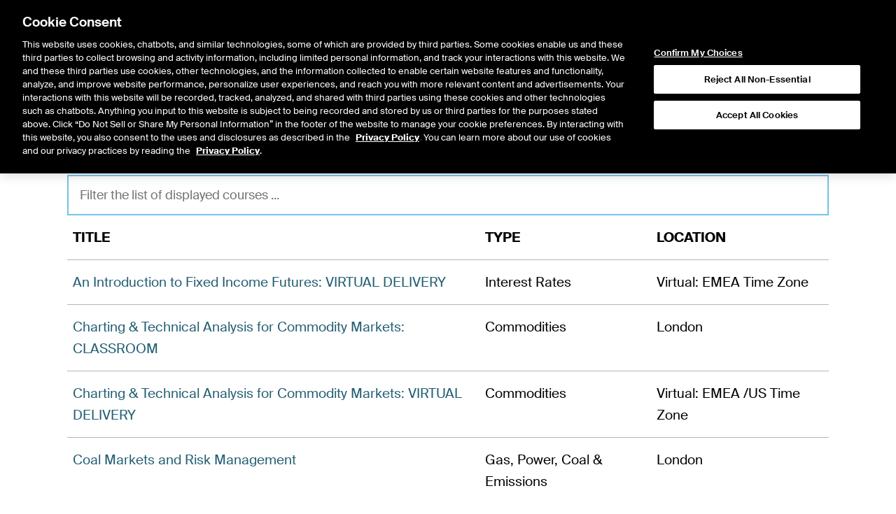

--- FILE ---
content_type: text/html;charset=UTF-8
request_url: https://www.ice.com/education/courses/list
body_size: 20896
content:
<!DOCTYPE html><html lang="en" data-is-cms-page="true" class="scroll-smooth"><head><meta charSet="utf-8"/><meta name="viewport" content="width=device-width, initial-scale=1, minimum-scale=1"/><meta http-equiv="X-UA-Compatible" content="IE=edge"/><script>window.dataLayer=window.dataLayer||[];window.dataLayer.push({'gtm.start':new Date().getTime(),'event':'gtm.js'});</script><title>Education Courses</title><link rel="stylesheet" href="https://www.ice.com/api/static/icegroupweb-styles/7.0.0/css/ice.css"/><link rel="stylesheet" href="https://static.ice.com/cms/41.6.35/assets/ice.css"/><link rel="modulepreload" href="https://static.ice.com/cms/41.6.35/hydrate.js"/><link rel="modulepreload" href="https://static.ice.com/cms/41.6.35/chunks/node_modules/lodash/lodash-js-commonjs-entry-BJWrI6A5.js"/><link rel="modulepreload" href="https://static.ice.com/cms/41.6.35/chunks/cms-components/adhoc-quote/Main-Da61fUve.js"/><link rel="modulepreload" href="https://static.ice.com/cms/41.6.35/chunks/node_modules/@theice/sandstorm-widgets-nyse-website/dist/QuotePage-BbsKFqRJ.js"/><link rel="modulepreload" href="https://static.ice.com/cms/41.6.35/chunks/node_modules/@tanstack/react-query/build/lib/index-D0Xk6Dzy.js"/><link rel="modulepreload" href="https://static.ice.com/cms/41.6.35/chunks/node_modules/eventemitter2/lib/eventemitter2-js-commonjs-entry-bPSni3Pk.js"/><link rel="modulepreload" href="https://static.ice.com/cms/41.6.35/chunks/node_modules/immutable/dist/immutable-js-commonjs-entry-BDFyTsaY.js"/><link rel="modulepreload" href="https://static.ice.com/cms/41.6.35/chunks/node_modules/moment/dist/moment-e157yzHN.js"/><link rel="modulepreload" href="https://static.ice.com/cms/41.6.35/chunks/cms-components/ad-hoc-ex-date-dividends/Main-CdeqrkWe.js"/><link rel="modulepreload" href="https://static.ice.com/cms/41.6.35/chunks/__generated__/components/demos-B5eA_1tN.js"/><link rel="modulepreload" href="https://static.ice.com/cms/41.6.35/chunks/node_modules/date-fns-tz/format/index-js-commonjs-entry-DukO8Qyn.js"/><link rel="modulepreload" href="https://static.ice.com/cms/41.6.35/chunks/node_modules/zod/lib/index-DvPnL71S.js"/><link rel="modulepreload" href="https://static.ice.com/cms/41.6.35/chunks/cms-components/nyse-launcher/Main-0_jOQf1h.js"/><link rel="modulepreload" href="https://static.ice.com/cms/41.6.35/chunks/cms-components/bigfoot/Main-CLjSsxp1.js"/><link rel="modulepreload" href="https://static.ice.com/cms/41.6.35/chunks/cms-components/article/Main-BbY8Q138.js"/><link rel="modulepreload" href="https://static.ice.com/cms/41.6.35/chunks/cms-components/afx-history/Main-C5GY85rl.js"/><link rel="modulepreload" href="https://static.ice.com/cms/41.6.35/chunks/node_modules/slate-history/dist/index-es-BvbSGSwr.js"/><link rel="modulepreload" href="https://static.ice.com/cms/41.6.35/chunks/cms-components/infogram-chart/Main-CsQfeNuS.js"/><link rel="modulepreload" href="https://static.ice.com/cms/41.6.35/chunks/node_modules/prettier/standalone-js-commonjs-entry-C90SB3o8.js"/><link rel="modulepreload" href="https://static.ice.com/cms/41.6.35/chunks/cms-components/hero/Main-ByFfTmbh.js"/><link rel="modulepreload" href="https://static.ice.com/cms/41.6.35/chunks/cms-components/alert/Main-D4HHNqGU.js"/><link rel="modulepreload" href="https://static.ice.com/cms/41.6.35/chunks/cms-components/card/Main-BuugxcsB.js"/><link rel="modulepreload" href="https://static.ice.com/cms/41.6.35/chunks/cms-components/social-share-2022/Main-Dde9s5Jd.js"/><link rel="modulepreload" href="https://static.ice.com/cms/41.6.35/chunks/cms-components/author-info/Main-8mU83u1O.js"/><link rel="modulepreload" href="https://static.ice.com/cms/41.6.35/chunks/cms-components/breadcrumb/Main-c21Lczfh.js"/><link rel="modulepreload" href="https://static.ice.com/cms/41.6.35/chunks/cms-components/agreement/Main-DrAKVVl8.js"/><link rel="modulepreload" href="https://static.ice.com/cms/41.6.35/chunks/cms-components/custom-links/Main-DRmjpGC7.js"/><link rel="modulepreload" href="https://static.ice.com/cms/41.6.35/chunks/cms-components/cds-settlement-prices-icc/Main-D60nmgPR.js"/><link rel="modulepreload" href="https://static.ice.com/cms/41.6.35/chunks/cms-components/cds-clearing-data/Main-DdApPSuZ.js"/><link rel="modulepreload" href="https://static.ice.com/cms/41.6.35/chunks/node_modules/react-router-dom/dist/index-DRcPEXrP.js"/><link rel="modulepreload" href="https://static.ice.com/cms/41.6.35/chunks/cms-components/ipo-center/Main-ekKYGJv-.js"/><link rel="modulepreload" href="https://static.ice.com/cms/41.6.35/chunks/node_modules/highcharts/highcharts-js-commonjs-entry-Bv09jDU2.js"/><link rel="modulepreload" href="https://static.ice.com/cms/41.6.35/chunks/cms-components/chart/Main-Ck3_T0Ze.js"/><link rel="modulepreload" href="https://static.ice.com/cms/41.6.35/chunks/cms-components/featured-market-data/Main-BWHtoG8k.js"/><link rel="modulepreload" href="https://static.ice.com/cms/41.6.35/chunks/cms-components/ice-ticker/Main-Bf1WPO-e.js"/><link rel="modulepreload" href="https://static.ice.com/cms/41.6.35/chunks/cms-components/content-surfacing/Main-nhKbweir.js"/><link rel="modulepreload" href="https://static.ice.com/cms/41.6.35/chunks/cms-components/card-pager/Main-DrnX3aK_.js"/><link rel="modulepreload" href="https://static.ice.com/cms/41.6.35/chunks/cms-components/bighead/Main-DunZ-kzt.js"/><link rel="modulepreload" href="https://static.ice.com/cms/41.6.35/chunks/cms-components/carousel/Main--uk4txNQ.js"/><link rel="modulepreload" href="https://static.ice.com/cms/41.6.35/chunks/cms-components/blog/Main-BOAGGB26.js"/><link rel="modulepreload" href="https://static.ice.com/cms/41.6.35/chunks/node_modules/@theice/pushpop/build/types/asError-BOddP-5m.js"/><link rel="modulepreload" href="https://static.ice.com/cms/41.6.35/chunks/cms-templates/blog-page/Main-BFh6BKeK.js"/><link rel="modulepreload" href="https://static.ice.com/cms/41.6.35/chunks/cms-components/table-with-paragraph/Main-B3ESqVhE.js"/><link rel="modulepreload" href="https://static.ice.com/cms/41.6.35/chunks/cms-components/product-guide/Main-DYzyPQwT.js"/><link rel="modulepreload" href="https://static.ice.com/cms/41.6.35/chunks/cms-components/events-calendar/Main-CAt-1NNx.js"/><link rel="modulepreload" href="https://static.ice.com/cms/41.6.35/chunks/cms-components/pace-of-roll/Main-BSLsyx43.js"/><link rel="modulepreload" href="https://static.ice.com/cms/41.6.35/chunks/cms-components/ice-report-center/Main-BxrWsnMx.js"/><link rel="modulepreload" href="https://static.ice.com/cms/41.6.35/chunks/cms-components/bell-request/Main-BxWm_krj.js"/><link rel="modulepreload" href="https://static.ice.com/cms/41.6.35/chunks/cms-components/clearly-erroneous-execution/Main-CY-oMcZo.js"/><link rel="modulepreload" href="https://static.ice.com/cms/41.6.35/chunks/node_modules/@tanstack/react-table/build/lib/index-BHaoia3H.js"/><link rel="modulepreload" href="https://static.ice.com/cms/41.6.35/chunks/cms-components/collapsible-section/Main-bugb1dle.js"/><link rel="modulepreload" href="https://static.ice.com/cms/41.6.35/chunks/cms-components/cookie/Main-DtG7Wy93.js"/><link rel="modulepreload" href="https://static.ice.com/cms/41.6.35/chunks/cms-components/msci-trf-calculator/Main-BWkuhQFa.js"/><link rel="modulepreload" href="https://static.ice.com/cms/41.6.35/chunks/cms-components/imt-roi-calculator/Main-D-sdBrig.js"/><link rel="modulepreload" href="https://static.ice.com/cms/41.6.35/chunks/cms-components/imt-days-to-close/Main-DvPoDgg5.js"/><link rel="modulepreload" href="https://static.ice.com/cms/41.6.35/chunks/cms-components/imt-closed-loans/Main-Cu85SjZO.js"/><link rel="modulepreload" href="https://static.ice.com/cms/41.6.35/chunks/node_modules/highcharts/highmaps-js-commonjs-entry-BJ2MN5n7.js"/><link rel="modulepreload" href="https://static.ice.com/cms/41.6.35/chunks/cms-components/nyse-md-forms/Main-CWwLrqjH.js"/><link rel="modulepreload" href="https://static.ice.com/cms/41.6.35/chunks/cms-components/expiry-calendar/Main-CpgZP1_6.js"/><link rel="modulepreload" href="https://static.ice.com/cms/41.6.35/chunks/cms-components/form-field/Main-CU_1GZo3.js"/><link rel="modulepreload" href="https://static.ice.com/cms/41.6.35/chunks/cms-components/chat-compliance-archiving-form/Main-BgZeisFo.js"/><link rel="modulepreload" href="https://static.ice.com/cms/41.6.35/chunks/node_modules/libphonenumber-js/index-BK43R6Yy.js"/><link rel="modulepreload" href="https://static.ice.com/cms/41.6.35/chunks/cms-components/ice-education/Main-CMZ-uSRY.js"/><link rel="modulepreload" href="https://static.ice.com/cms/41.6.35/chunks/cms-components/grid-2024/Main-CSJw5Ki9.js"/><link rel="modulepreload" href="https://static.ice.com/cms/41.6.35/chunks/cms-components/form-eloqua/Main-BsLnPGFp.js"/><link rel="modulepreload" href="https://static.ice.com/cms/41.6.35/chunks/cms-components/form-custom/Main-BuWC92oP.js"/><link rel="modulepreload" href="https://static.ice.com/cms/41.6.35/chunks/cms-components/form-disclaimer/Main-CW-MPEzI.js"/><link rel="modulepreload" href="https://static.ice.com/cms/41.6.35/chunks/cms-components/form-captcha/Main-DLPUw5Vr.js"/><link rel="modulepreload" href="https://static.ice.com/cms/41.6.35/chunks/cms-components/form-feedback/Main-Ca2DEnpw.js"/><link rel="modulepreload" href="https://static.ice.com/cms/41.6.35/chunks/cms-components/form-button/Main-D3StlWcb.js"/><link rel="modulepreload" href="https://static.ice.com/cms/41.6.35/chunks/cms-components/nav-flyout/Main-DJ3vVlrJ.js"/><link rel="modulepreload" href="https://static.ice.com/cms/41.6.35/chunks/__generated__/components/main-BJqE7GAV.js"/><link rel="modulepreload" href="https://static.ice.com/cms/41.6.35/chunks/__generated__/components/meta-C-AmRag3.js"/><link rel="modulepreload" href="https://static.ice.com/cms/41.6.35/chunks/shared/utils/isCmsTemplateName-CHdGwdya.js"/><link rel="shortcut icon" href="/publicdocs/images/favicon_ice.ico" type="image/x-icon"/></head><body class="theme-ice"><div data-page="63212" data-slot="body"><div id="integration-id-481b401" class="flex min-h-screen flex-col"><header class="contents"><div id="integration-id-9124d21" class="contents ice"><div><style>
  @supports (--custom: 123px) {
    .browser-upgrade-banner {
      display: none !important;
    }
  }
</style>

<div
  class="browser-upgrade-banner"
  style="position: fixed;top: 0;bottom: 0;left: 0;right: 0;background: white;z-index: 9999;opacity: .9;display: flex;flex-direction:column; align-items: center; justify-content: center;"
>
  <h1>Your browser is unsupported</h1>
  <p>
    Please visit <a href="https://ice.com/unsupported-browser">this URL</a> to
    review a list of supported browsers.
  </p>
</div></div><div class=""><div class="bg-gray px-6 py-3 lg:static lg:py-0 print:hidden"><div data-testid="belt" class="mx-auto flex max-w-[1872px] items-center justify-between text-black sm:w-full md:w-full lg:justify-end"><a href="/" class="contents lg:hidden"><svg role="img" viewBox="0 0 79 80" height="45" class="inline-block"><title>ICE Logo</title><g stroke="none" stroke-width="1" fill="none" fill-rule="evenodd"><g transform="translate(-60.000000, -79.000000)"><g transform="translate(60.000000, 79.000000)"><polygon class="text-ice-blue fill-current" points="0 0 0 79 15.3877027 79 15.3877027 71.781459 7.2168718 71.781459 7.2168718 7.2168718 71.781459 7.2168718 71.781459 47.0749194 79 47.0749194 79 0"></polygon><polygon class="text-black fill-current" points="23 79 28 79 28 55 23 55"></polygon><g transform="translate(32.000000, 55.000000)"><path d="M12.4628433,20.5567292 C8.16176588,20.5567292 5.08320506,17.2362315 5.08320506,12.4997921 C5.08320506,7.76335268 7.86914443,4.39461734 12.3650254,4.39461734 C15.0044459,4.39461734 17.2038936,5.6641827 18.6703308,7.71511502 L21.994061,4.44327085 C19.4033413,1.41594172 16.1287283,0 12.2676236,0 C5.32754189,0 0,5.4200835 0,12.4997921 C0,19.5799165 4.88715285,25 12.4628433,25 C16.5687011,25 19.8433141,23.2422362 22.1892807,20.1658378 L18.7190317,17.2362315 C17.2038936,19.3358173 15.1022639,20.5567292 12.4628433,20.5567292" class="text-black fill-current"></path><g transform="translate(23.948922, 0.000083)"><path d="M5.29965336,14.5993779 C6.07012606,18.1885095 8.83109062,20.5567292 12.4628433,20.5567292 C15.1022639,20.5567292 17.2038936,19.3358173 18.7190317,17.2362315 L22.1892807,20.1658378 C19.8433141,23.2418204 16.5691173,24.9995842 12.4628433,24.9995842 C4.8875691,24.9995842 0,19.5795007 0,12.4997921 C0,5.41966766 4.84885816,0 11.7889399,0 C16.988694,0 24.0994369,3.61824049 22.9218749,14.5993779 L5.29965336,14.5993779 Z M18.2082969,10.7420283 C17.6767499,5.86461851 14.5178534,4.3942015 12.3658578,4.3942015 C8.7124603,4.3942015 6.06762858,6.68549044 5.21973399,10.7420283 L18.2082969,10.7420283 Z" class="text-black fill-current"></path></g></g></g></g></g></svg></a><div class="hidden divide-x-2 divide-white border-x-2 border-white text-[14px] lg:flex"><a href="https://www.ice.com/index" target="_self" rel="" class="text-left no-underline hover:underline cursor-pointer print:text-black print:underline text-black hover:text-black inline [&amp;_svg]:inline"><span class="inline-block p-[18px] leading-none hover:underline lg:uppercase bg-gray-300">ICE</span></a><a href="https://www.nyse.com/index" target="_self" rel="" class="text-left no-underline hover:underline cursor-pointer print:text-black print:underline text-black hover:text-black inline [&amp;_svg]:inline"><span class="inline-block p-[18px] leading-none hover:underline lg:uppercase">NYSE</span></a><a href="https://sso.ice.com/memberLogin" target="_self" rel="" class="text-left no-underline hover:underline cursor-pointer print:text-black print:underline text-black hover:text-black inline [&amp;_svg]:inline"><span class="inline-block p-[18px] leading-none hover:underline lg:uppercase">LOGIN</span></a><a href="/LaunchApp.shtml?exchange=&amp;type=jnlp" target="_self" rel="" class="text-left no-underline hover:underline cursor-pointer print:text-black print:underline text-black hover:text-black inline [&amp;_svg]:inline"><span class="inline-block p-[18px] leading-none hover:underline lg:uppercase">WEBICE</span></a></div><div class="contents lg:hidden"><div class="hidden"></div><div class="flex gap-2 overflow-hidden"><button type="button" disabled="" class="js--mobile-nav flex h-12 w-12 items-center justify-center text-2xl"><div class="relative flex h-12 w-12 items-center justify-center overflow-hidden"><div class="absolute top-1/2 left-1/2 -translate-x-1/2 -translate-y-1/2 duration-300 opacity-100"><svg role="img" width="1em" height="1em" viewBox="0 0 18 18" class="h-8 w-8"><g stroke="none" stroke-width="1" fill="none" fill-rule="evenodd"><g transform="translate(-1362.000000, -104.000000)" fill="currentColor"><path d="M1379.00496,121.06904 C1378.86456,121.20944 1378.68096,121.28 1378.49736,121.28 C1378.31376,121.28 1378.13088,121.20944 1377.99048,121.06904 L1372.48032,115.538 C1371.37584,116.42576 1369.9776,116.96 1368.45552,116.96 C1364.89584,116.96 1362,114.05336 1362,110.48072 C1362,106.90736 1364.89584,104 1368.45552,104 C1372.0152,104 1374.91104,106.90736 1374.91104,110.48072 C1374.91104,112.00784 1374.37896,113.41112 1373.4948,114.51992 L1379.00496,120.05096 C1379.28504,120.33248 1379.28504,120.78752 1379.00496,121.06904 Z M1368.45552,105.44 C1365.6864,105.44 1363.43424,107.70152 1363.43424,110.48072 C1363.43424,113.2592 1365.6864,115.52 1368.45552,115.52 C1371.22392,115.52 1373.4768,113.2592 1373.4768,110.48072 C1373.4768,107.70152 1371.22392,105.44 1368.45552,105.44 Z"></path></g></g></svg></div><div class="absolute top-1/2 left-1/2 -translate-x-1/2 -translate-y-1/2 duration-300 opacity-0"><svg stroke="currentColor" fill="currentColor" stroke-width="0" viewBox="0 0 24 24" class="h-8 w-8" height="1em" width="1em" xmlns="http://www.w3.org/2000/svg"><path d="M19 6.41L17.59 5 12 10.59 6.41 5 5 6.41 10.59 12 5 17.59 6.41 19 12 13.41 17.59 19 19 17.59 13.41 12z"></path></svg></div></div></button><button type="button" disabled="" class="js--mobile-nav flex h-12 w-12 items-center justify-center text-2xl"><div class="hamburger-react" aria-expanded="false" role="button" style="cursor:pointer;height:48px;position:relative;transition:0.4s cubic-bezier(0, 0, 0, 1);user-select:none;width:48px;outline:none;transform:none" tabindex="0"><div style="background:currentColor;height:3px;left:8px;position:absolute;width:32px;top:13px;transition:0.4s cubic-bezier(0, 0, 0, 1);transform:none"></div><div style="background:currentColor;height:3px;left:8px;position:absolute;width:32px;top:23px;transition:0.4s cubic-bezier(0, 0, 0, 1);transform:none"></div><div style="background:currentColor;height:3px;left:8px;position:absolute;width:32px;top:33px;transition:0.4s cubic-bezier(0, 0, 0, 1);transform:none"></div></div></button></div></div></div></div><div class="hidden border-b bg-white px-6 lg:block print:hidden"><div data-testid="belt" class="mx-auto max-w-[1872px]"><div class="relative flex items-center justify-between gap-x-8"><div class="flex items-center gap-x-8"><a class="flex-none" href="/"><svg role="img" viewBox="0 0 79 80" height="50" class="inline-block"><title>ICE Logo</title><g stroke="none" stroke-width="1" fill="none" fill-rule="evenodd"><g transform="translate(-60.000000, -79.000000)"><g transform="translate(60.000000, 79.000000)"><polygon class="text-ice-blue fill-current" points="0 0 0 79 15.3877027 79 15.3877027 71.781459 7.2168718 71.781459 7.2168718 7.2168718 71.781459 7.2168718 71.781459 47.0749194 79 47.0749194 79 0"></polygon><polygon class="text-black fill-current" points="23 79 28 79 28 55 23 55"></polygon><g transform="translate(32.000000, 55.000000)"><path d="M12.4628433,20.5567292 C8.16176588,20.5567292 5.08320506,17.2362315 5.08320506,12.4997921 C5.08320506,7.76335268 7.86914443,4.39461734 12.3650254,4.39461734 C15.0044459,4.39461734 17.2038936,5.6641827 18.6703308,7.71511502 L21.994061,4.44327085 C19.4033413,1.41594172 16.1287283,0 12.2676236,0 C5.32754189,0 0,5.4200835 0,12.4997921 C0,19.5799165 4.88715285,25 12.4628433,25 C16.5687011,25 19.8433141,23.2422362 22.1892807,20.1658378 L18.7190317,17.2362315 C17.2038936,19.3358173 15.1022639,20.5567292 12.4628433,20.5567292" class="text-black fill-current"></path><g transform="translate(23.948922, 0.000083)"><path d="M5.29965336,14.5993779 C6.07012606,18.1885095 8.83109062,20.5567292 12.4628433,20.5567292 C15.1022639,20.5567292 17.2038936,19.3358173 18.7190317,17.2362315 L22.1892807,20.1658378 C19.8433141,23.2418204 16.5691173,24.9995842 12.4628433,24.9995842 C4.8875691,24.9995842 0,19.5795007 0,12.4997921 C0,5.41966766 4.84885816,0 11.7889399,0 C16.988694,0 24.0994369,3.61824049 22.9218749,14.5993779 L5.29965336,14.5993779 Z M18.2082969,10.7420283 C17.6767499,5.86461851 14.5178534,4.3942015 12.3658578,4.3942015 C8.7124603,4.3942015 6.06762858,6.68549044 5.21973399,10.7420283 L18.2082969,10.7420283 Z" class="text-black fill-current"></path></g></g></g></g></g></svg></a><nav class="flex h-24 items-stretch justify-between"><button disabled="" type="button" class="group cursor-pointer border-0 bg-transparent px-4 text-sm focus:outline-none xl:px-8"><div class="border-b-4 group-hover:border-black group-focus:border-black border-transparent">Solutions</div></button><div class="hidden"></div><button disabled="" type="button" class="group cursor-pointer border-0 bg-transparent px-4 text-sm focus:outline-none xl:px-8"><div class="border-b-4 group-hover:border-black group-focus:border-black border-transparent">Resources</div></button><div class="hidden"></div><button disabled="" type="button" class="group cursor-pointer border-0 bg-transparent px-4 text-sm focus:outline-none xl:px-8"><div class="border-b-4 group-hover:border-black group-focus:border-black border-transparent">Insights</div></button><div class="hidden"></div><button disabled="" type="button" class="group cursor-pointer border-0 bg-transparent px-4 text-sm focus:outline-none xl:px-8"><div class="border-b-4 group-hover:border-black group-focus:border-black border-transparent">About Us</div></button><div class="hidden"></div><div class="hidden"></div></nav></div><div class="absolute right-0 flex items-center gap-x-4 bg-white"><div class="hidden"></div><form method="GET" class="relative m-0 flex items-center text-black" action="/site-search"><div class="text-base right-0"><input type="search" name="q" disabled="" placeholder="Search" class="border-0 border-b-2 border-solid p-2 pr-10 text-base duration-100 focus:outline-none border-black w-0 overflow-hidden border-transparent text-xs outline-none duration-500 focus:w-40 focus:border-black [&amp;:not(:placeholder-shown)]:w-40 [&amp;:not(:placeholder-shown)]:border-b-black bg-white" value=""/><div class="pointer-events-none absolute right-0 top-1/2 -translate-y-1/2 px-4"><svg role="img" width="1em" height="1em" viewBox="0 0 18 18"><g stroke="none" stroke-width="1" fill="none" fill-rule="evenodd"><g transform="translate(-1362.000000, -104.000000)" fill="currentColor"><path d="M1379.00496,121.06904 C1378.86456,121.20944 1378.68096,121.28 1378.49736,121.28 C1378.31376,121.28 1378.13088,121.20944 1377.99048,121.06904 L1372.48032,115.538 C1371.37584,116.42576 1369.9776,116.96 1368.45552,116.96 C1364.89584,116.96 1362,114.05336 1362,110.48072 C1362,106.90736 1364.89584,104 1368.45552,104 C1372.0152,104 1374.91104,106.90736 1374.91104,110.48072 C1374.91104,112.00784 1374.37896,113.41112 1373.4948,114.51992 L1379.00496,120.05096 C1379.28504,120.33248 1379.28504,120.78752 1379.00496,121.06904 Z M1368.45552,105.44 C1365.6864,105.44 1363.43424,107.70152 1363.43424,110.48072 C1363.43424,113.2592 1365.6864,115.52 1368.45552,115.52 C1371.22392,115.52 1373.4768,113.2592 1373.4768,110.48072 C1373.4768,107.70152 1371.22392,105.44 1368.45552,105.44 Z"></path></g></g></svg></div></div></form></div></div></div></div></div></div></header><section></section><main><div data-testid="belt" class="px-3 lg:px-24"><div><div></div><div><div class="flex min-w-0 w-full border-b-2 border-black"><div class="flex flex-1 shrink-0 overflow-auto justify-start items-end gap-x-4"><button type="button" role="tab" aria-selected="true" disabled="" class="flex flex-nowrap items-center whitespace-nowrap focus:outline-none min-w-max-content max-w-1/4 pl-0 border-b-[12px] border-primary bottom-[2px] text-black hover:border-primary-600 focus:border-primary-600 font-medium grow p-2 pb-4 pl-0 text-xl"><div>Course List</div></button><button type="button" role="tab" aria-selected="false" disabled="" class="flex flex-nowrap items-center whitespace-nowrap focus:outline-none min-w-max-content max-w-1/4 text-gray-700 hover:text-black focus:text-black hover:border-gray-500 focus:border-gray-500 pl-0 border-b-[12px] border-gray-400 bottom-[2px] font-light grow p-2 pb-4 pl-0 text-xl"><div>Course Calendar</div></button></div></div></div><div class="my-8"><div class="mt-4"><div class="flex flex-1 flex-col items-center justify-center duration-300 hidden"><svg viewBox="0 0 66 66" class="w-full max-w-20" role="progressbar" data-testid="spinner" aria-label="Loading Data..." aria-busy="true" aria-live="polite"><g><g><circle fill="none" stroke-width="6" stroke-linecap="round" cx="33" cy="33" r="30" stroke-dasharray="187" stroke-dashoffset="0" transform-origin="center" stroke="currentColor"><animate attributeName="stroke-dashoffset" values="187;46.75;187" dur="1.4s" repeatCount="indefinite"></animate><animateTransform attributeName="transform" attributeType="XML" type="rotate" values="0 0 0;135 0 0;450 0 0" dur="1.4s" repeatCount="indefinite"></animateTransform></circle></g><animateTransform attributeName="transform" attributeType="XML" type="rotate" from="0 33 33" to="270 33 33" dur="1.4s" repeatCount="indefinite"></animateTransform></g><g class="duration-300 opacity-0"><path stroke-width="6" stroke="currentColor" d="M33,10 L33,40 M33,45 L33,55"></path></g></svg></div></div></div></div></div></main><footer><div id="integration-id-0e2eee0" class="contents ice"><section class="px-6 print:hidden bg-gray-100" id="integration-id-274c228"><div data-testid="belt" class="mx-auto max-w-[1872px] sm:w-full md:w-full"><footer><div class="py-16 sm:pb-12 sm:pt-24 md:grid md:grid-cols-12 md:gap-x-16"><div class="md:col-span-3"><a href="/"><svg role="img" viewBox="0 0 79 80" width="100" class="inline-block"><title>ICE Logo</title><g stroke="none" stroke-width="1" fill="none" fill-rule="evenodd"><g transform="translate(-60.000000, -79.000000)"><g transform="translate(60.000000, 79.000000)"><polygon class="text-ice-blue fill-current" points="0 0 0 79 15.3877027 79 15.3877027 71.781459 7.2168718 71.781459 7.2168718 7.2168718 71.781459 7.2168718 71.781459 47.0749194 79 47.0749194 79 0"></polygon><polygon class="text-black fill-current" points="23 79 28 79 28 55 23 55"></polygon><g transform="translate(32.000000, 55.000000)"><path d="M12.4628433,20.5567292 C8.16176588,20.5567292 5.08320506,17.2362315 5.08320506,12.4997921 C5.08320506,7.76335268 7.86914443,4.39461734 12.3650254,4.39461734 C15.0044459,4.39461734 17.2038936,5.6641827 18.6703308,7.71511502 L21.994061,4.44327085 C19.4033413,1.41594172 16.1287283,0 12.2676236,0 C5.32754189,0 0,5.4200835 0,12.4997921 C0,19.5799165 4.88715285,25 12.4628433,25 C16.5687011,25 19.8433141,23.2422362 22.1892807,20.1658378 L18.7190317,17.2362315 C17.2038936,19.3358173 15.1022639,20.5567292 12.4628433,20.5567292" class="text-black fill-current"></path><g transform="translate(23.948922, 0.000083)"><path d="M5.29965336,14.5993779 C6.07012606,18.1885095 8.83109062,20.5567292 12.4628433,20.5567292 C15.1022639,20.5567292 17.2038936,19.3358173 18.7190317,17.2362315 L22.1892807,20.1658378 C19.8433141,23.2418204 16.5691173,24.9995842 12.4628433,24.9995842 C4.8875691,24.9995842 0,19.5795007 0,12.4997921 C0,5.41966766 4.84885816,0 11.7889399,0 C16.988694,0 24.0994369,3.61824049 22.9218749,14.5993779 L5.29965336,14.5993779 Z M18.2082969,10.7420283 C17.6767499,5.86461851 14.5178534,4.3942015 12.3658578,4.3942015 C8.7124603,4.3942015 6.06762858,6.68549044 5.21973399,10.7420283 L18.2082969,10.7420283 Z" class="text-black fill-current"></path></g></g></g></g></g></svg></a></div><div class="md:order-2 md:col-span-12"><div class="my-12 flex w-full items-center gap-4"><div class="grow"><hr class="border-0 border-primary border-t-2 border-solid mx-0 mt-4 mb-4"/></div><ul class="m-0 flex list-none justify-center gap-4 p-0"><li><a href="https://www.x.com/ICE_Markets" title="X" target="_blank" rel="noopener noreferrer" class="border-primary flex h-12 w-12 items-center justify-center border-2 border-solid text-current"><svg role="img" width="1em" height="1em" viewBox="0 0 1227 1227"><path d="M714.163 519.284L1160.89 0H1055.03L667.137 450.887L357.328 0H0L468.492 681.821L0 1226.37H105.866L515.491 750.218L842.672 1226.37H1200L714.137 519.284H714.163ZM569.165 687.828L521.697 619.934L144.011 79.6944H306.615L611.412 515.685L658.88 583.579L1055.08 1150.3H892.476L569.165 687.854V687.828Z" class="fill-current"></path></svg></a></li><li><a href="https://www.youtube.com/@ICE_Markets" title="YouTube" target="_blank" rel="noopener noreferrer" class="border-primary flex h-12 w-12 items-center justify-center border-2 border-solid text-current"><svg stroke="currentColor" fill="currentColor" stroke-width="0" viewBox="0 0 576 512" height="1em" width="1em" xmlns="http://www.w3.org/2000/svg"><path d="M549.655 124.083c-6.281-23.65-24.787-42.276-48.284-48.597C458.781 64 288 64 288 64S117.22 64 74.629 75.486c-23.497 6.322-42.003 24.947-48.284 48.597-11.412 42.867-11.412 132.305-11.412 132.305s0 89.438 11.412 132.305c6.281 23.65 24.787 41.5 48.284 47.821C117.22 448 288 448 288 448s170.78 0 213.371-11.486c23.497-6.321 42.003-24.171 48.284-47.821 11.412-42.867 11.412-132.305 11.412-132.305s0-89.438-11.412-132.305zm-317.51 213.508V175.185l142.739 81.205-142.739 81.201z"></path></svg></a></li><li><a href="https://www.linkedin.com/company/intercontinentalexchange-inc-" title="LinkedIn" target="_blank" rel="noopener noreferrer" class="border-primary flex h-12 w-12 items-center justify-center border-2 border-solid text-current"><svg stroke="currentColor" fill="currentColor" stroke-width="0" viewBox="0 0 448 512" height="1em" width="1em" xmlns="http://www.w3.org/2000/svg"><path d="M100.28 448H7.4V148.9h92.88zM53.79 108.1C24.09 108.1 0 83.5 0 53.8a53.79 53.79 0 0 1 107.58 0c0 29.7-24.1 54.3-53.79 54.3zM447.9 448h-92.68V302.4c0-34.7-.7-79.2-48.29-79.2-48.29 0-55.69 37.7-55.69 76.7V448h-92.78V148.9h89.08v40.8h1.3c12.4-23.5 42.69-48.3 87.88-48.3 94 0 111.28 61.9 111.28 142.3V448z"></path></svg></a></li><li><a href="https://www.instagram.com/icemarkets/" title="Instagram" target="_blank" rel="noopener noreferrer" class="border-primary flex h-12 w-12 items-center justify-center border-2 border-solid text-current"><svg stroke="currentColor" fill="currentColor" stroke-width="0" viewBox="0 0 448 512" height="1em" width="1em" xmlns="http://www.w3.org/2000/svg"><path d="M224.1 141c-63.6 0-114.9 51.3-114.9 114.9s51.3 114.9 114.9 114.9S339 319.5 339 255.9 287.7 141 224.1 141zm0 189.6c-41.1 0-74.7-33.5-74.7-74.7s33.5-74.7 74.7-74.7 74.7 33.5 74.7 74.7-33.6 74.7-74.7 74.7zm146.4-194.3c0 14.9-12 26.8-26.8 26.8-14.9 0-26.8-12-26.8-26.8s12-26.8 26.8-26.8 26.8 12 26.8 26.8zm76.1 27.2c-1.7-35.9-9.9-67.7-36.2-93.9-26.2-26.2-58-34.4-93.9-36.2-37-2.1-147.9-2.1-184.9 0-35.8 1.7-67.6 9.9-93.9 36.1s-34.4 58-36.2 93.9c-2.1 37-2.1 147.9 0 184.9 1.7 35.9 9.9 67.7 36.2 93.9s58 34.4 93.9 36.2c37 2.1 147.9 2.1 184.9 0 35.9-1.7 67.7-9.9 93.9-36.2 26.2-26.2 34.4-58 36.2-93.9 2.1-37 2.1-147.8 0-184.8zM398.8 388c-7.8 19.6-22.9 34.7-42.6 42.6-29.5 11.7-99.5 9-132.1 9s-102.7 2.6-132.1-9c-19.6-7.8-34.7-22.9-42.6-42.6-11.7-29.5-9-99.5-9-132.1s-2.6-102.7 9-132.1c7.8-19.6 22.9-34.7 42.6-42.6 29.5-11.7 99.5-9 132.1-9s102.7-2.6 132.1 9c19.6 7.8 34.7 22.9 42.6 42.6 11.7 29.5 9 99.5 9 132.1s2.7 102.7-9 132.1z"></path></svg></a></li></ul></div></div><div class="mb-12 md:col-span-9"><div class="md:grid md:grid-cols-2 md:gap-x-12 lg:grid-cols-3"><div class="col-span-1 mb-20 hidden md:block"><h5 class="mb-6 text-xs font-bold normal-case text-current">Solutions</h5><ul class="m-0 list-none space-y-4 p-0 text-xs"><li><a href="/about/exchanges-clearing" class="text-current no-underline hover:underline">Exchanges &amp; Clearing</a></li><li><a href="/fixed-income-data-services" class="text-current no-underline hover:underline">Fixed Income &amp; Data Services</a></li><li><a href="https://mortgagetech.ice.com" class="text-current no-underline hover:underline" target="_blank" rel="noopener noreferrer">Mortgage Technology</a></li><li><a href="/iba" class="text-current no-underline hover:underline">Benchmark Administration</a></li></ul></div><div class="col-span-1 mb-20 hidden md:block"><h5 class="mb-6 text-xs font-bold normal-case text-current">Tools and Sources</h5><ul class="m-0 list-none space-y-4 p-0 text-xs"><li><a href="/solutions/markets" class="text-current no-underline hover:underline">Markets</a></li><li><a href="/solutions/clearing" class="text-current no-underline hover:underline">Clearing</a></li><li><a href="/products" class="text-current no-underline hover:underline">Product Guide</a></li><li><a href="/marketdata/reports" class="text-current no-underline hover:underline">Market Reports</a></li><li><a href="/expiry-calendar" class="text-current no-underline hover:underline">Expiry Calendars</a></li><li><a href="/clearing/margin-models" class="text-current no-underline hover:underline">Margins</a></li><li><a href="/fees" class="text-current no-underline hover:underline">Fees</a></li></ul></div><div class="col-span-1 mb-20 block"><h5 class="mb-6 text-xs font-bold normal-case text-current">Support</h5><ul class="m-0 list-none space-y-4 p-0 text-xs"><li><a href="/contact" class="text-current no-underline hover:underline">Trade &amp; Clearing Helpdesk</a></li><li><a href="/contact" class="text-current no-underline hover:underline">ICE Data Services Support</a></li><li><a href="/support/education" class="text-current no-underline hover:underline">ICE Education</a></li><li><a href="https://developer.ice.com" class="text-current no-underline hover:underline" target="_blank" rel="noopener noreferrer">ICE Developer Portal</a></li><li><a href="/subscriptions" class="text-current no-underline hover:underline">Subscriptions</a></li></ul></div><div class="col-span-1 mb-20 hidden md:block"><h5 class="mb-6 text-xs font-bold normal-case text-current">About</h5><ul class="m-0 list-none space-y-4 p-0 text-xs"><li><a href="/media" class="text-current no-underline hover:underline" target="_blank" rel="noopener noreferrer">Media Center</a></li><li><a href="https://ir.theice.com/home/default.aspx" class="text-current no-underline hover:underline" target="_blank" rel="noopener noreferrer">Investor Relations</a></li><li><a href="/contact" class="text-current no-underline hover:underline">Contact</a></li><li><a href="/careers" class="text-current no-underline hover:underline">Careers</a></li><li><a href="/events" class="text-current no-underline hover:underline">ICE Events</a></li><li><a href="/about/corporate-responsibility" class="text-current no-underline hover:underline">Sustainability</a></li></ul></div><div class="col-span-1 mb-20 hidden md:block"><h5 class="mb-6 text-xs font-bold normal-case text-current">Insights</h5><ul class="m-0 list-none space-y-4 p-0 text-xs"><li><a href="/insights/sustainable-finance?tagIdGroups=" class="text-current no-underline hover:underline">Climate Risk </a></li><li><a href="/insights/topic/energy-markets" class="text-current no-underline hover:underline">Energy Markets</a></li><li><a href="/insights?tagIdGroups=40550%2C45252" class="text-current no-underline hover:underline">Fixed Income &amp; Data</a></li><li><a href="/insights/topic/mortgage" class="text-current no-underline hover:underline">Mortgage</a></li></ul></div></div></div><div class="text-xxs font-normal md:order-3 md:col-span-12"><ul class="relative mb-8 flex flex-wrap gap-x-4 whitespace-nowrap before:absolute before:z-10 before:-ml-3 before:h-full before:w-2 before:content-[&#x27;&#x27;] before:bg-gray-100"><li class="before:absolute before:-ml-2.5 before:content-[&#x27;|&#x27;] first:before:hidden"><a href="/privacy-security-center" class="align-middle text-current no-underline hover:underline">Privacy &amp; Security Center</a></li><li class="before:absolute before:-ml-2.5 before:content-[&#x27;|&#x27;] first:before:hidden"><a href="https://ice-privacy.my.onetrust.com/webform/cca3ac39-00b6-45f4-819b-bec660878b46/124d1692-407b-4384-9036-bef3ece530e3" target="_blank" rel="noopener noreferrer" class="align-middle text-current no-underline hover:underline">Your Privacy Choices</a></li><li class="before:absolute before:-ml-2.5 before:content-[&#x27;|&#x27;] first:before:hidden"><a href="/privacy-security-center/terms-of-use" class="align-middle text-current no-underline hover:underline">Terms of Use</a></li><li class="before:absolute before:-ml-2.5 before:content-[&#x27;|&#x27;] first:before:hidden"><a target="_blank" rel="noopener noreferrer" class="align-middle text-current no-underline hover:underline">Do Not Sell or Share My Personal Information</a></li></ul><div>© <!-- -->2026<!-- --> Intercontinental Exchange, Inc.</div></div></div></footer></div></section><div><style>
  /* TODO: remove after WEB-8508 is fixed */
  #logoutForm .x-toolbar .x-btn-over .x-btn-right,
  #logoutForm .x-toolbar .x-btn-over .x-btn-left,
  #logoutForm .x-toolbar .x-btn-over .x-btn-center {
    background: none;
  }

  #logoutForm .x-panel-bbar {
    display: block;
  }
  #logoutForm .x-panel-bbar .x-toolbar {
    border: none;
    margin-top: 20px;
    background: none;
  }

  #logoutForm .x-panel-bbar .x-toolbar .x-btn-text {
    padding: 6px 12px;
  }

  #logoutForm .x-panel-bbar .x-toolbar button {
    display: inline-block;
    margin-bottom: 0;
    font-weight: 400;
    text-align: center;
    vertical-align: middle;
    cursor: pointer;
    background-image: none;
    border: 1px solid transparent;
    white-space: nowrap;
    padding: 6px 12px;
    font-size: 14px;
    line-height: 1.42857143;
    border-radius: 0;
    -webkit-user-select: none;
    -moz-user-select: none;
    -ms-user-select: none;
    color: #fff;
    background-color: #000;
    border-color: transparent;
  }
</style>
</div></div></footer></div></div><noscript><iframe title="GTM" src="https://www.googletagmanager.com/ns.html?id=GTM-TDCRN82" height="0" width="0" style="display:none;visibility:hidden"></iframe></noscript><div data-page="63212" data-slot="adhoc-styles"><div id="integration-id-65efe6c" class="contents ice"><style>.sticky-header__back h1 {
    margin-bottom: 2rem;
}</style><style>/* image hero */
img+div.-mt-20 > [data-testid="belt"] > div.flex.flex-col > div {
    padding: 2rem;
}
/* video hero */
div.min-h-40.relative+div.-mt-10 > [data-testid="belt"] > div.flex.flex-col > div {
    padding: 2rem;
}</style><style>/*[data-testid="belt"].px-3.lg\:px-24 > * {
    max-width: 1920px;
    margin-left: auto;
    margin-right: auto;
    padding-left: 24px;
    padding-right: 24px;
}*/</style><style>#integration-id-274c228 {background-color:#e2e2e2;}
#integration-id-274c228 .before\:bg-gray-100:before {background-color: #e2e2e2;}</style></div></div><script>(function(w){const CMS2 = w.CMS2 = w.CMS2 || {hydrationQueue:[]};CMS2.hydrationQueue.push({"pageId":63212,"renderContext":{"isCmsAdmin":false,"isCmsEditor":false,"isCmsPreview":false,"isCmsDemo":false,"publishDate":1726659490123,"pageId":63212,"pageTitle":"Education Courses","pageBreadCrumbTitle":"","pageStatus":"published","urlPath":"/education/courses","query":{},"siteId":1,"siteDomain":"ice.com","siteName":"ice","igwCssBaseUrl":"https://www.ice.com","igwCssVersion":"7.0.0","cdnBaseUrl":"https://static.ice.com","requestPath":"/education/courses/list","version":"41.6.35","ssoBaseUrl":"https://sso.ice.com","injectable":true,"gtmId":"GTM-TDCRN82","hydrate":true,"favicon":"/publicdocs/images/favicon_ice.ico","faviconType":"image/x-icon","appBaseUrl":"http://localice:3000","appProxyUrl":"/api/sites/ice/proxy"},"headTags":[{"id":"title","type":"title","props":{"children":"Education Courses"}},{"type":"link","id":"icegroupweb-styles","props":{"rel":"stylesheet","href":"https://www.ice.com/api/static/icegroupweb-styles/7.0.0/css/ice.css"}},{"id":"https://static.ice.com/cms/41.6.35/assets/ice.css","type":"link","props":{"rel":"stylesheet","href":"https://static.ice.com/cms/41.6.35/assets/ice.css"}},{"id":"https://static.ice.com/cms/41.6.35/hydrate.js","type":"link","props":{"rel":"modulepreload","href":"https://static.ice.com/cms/41.6.35/hydrate.js"}},{"id":"https://static.ice.com/cms/41.6.35/chunks/node_modules/lodash/lodash-js-commonjs-entry-BJWrI6A5.js","type":"link","props":{"rel":"modulepreload","href":"https://static.ice.com/cms/41.6.35/chunks/node_modules/lodash/lodash-js-commonjs-entry-BJWrI6A5.js"}},{"id":"https://static.ice.com/cms/41.6.35/chunks/cms-components/adhoc-quote/Main-Da61fUve.js","type":"link","props":{"rel":"modulepreload","href":"https://static.ice.com/cms/41.6.35/chunks/cms-components/adhoc-quote/Main-Da61fUve.js"}},{"id":"https://static.ice.com/cms/41.6.35/chunks/node_modules/@theice/sandstorm-widgets-nyse-website/dist/QuotePage-BbsKFqRJ.js","type":"link","props":{"rel":"modulepreload","href":"https://static.ice.com/cms/41.6.35/chunks/node_modules/@theice/sandstorm-widgets-nyse-website/dist/QuotePage-BbsKFqRJ.js"}},{"id":"https://static.ice.com/cms/41.6.35/chunks/node_modules/@tanstack/react-query/build/lib/index-D0Xk6Dzy.js","type":"link","props":{"rel":"modulepreload","href":"https://static.ice.com/cms/41.6.35/chunks/node_modules/@tanstack/react-query/build/lib/index-D0Xk6Dzy.js"}},{"id":"https://static.ice.com/cms/41.6.35/chunks/node_modules/eventemitter2/lib/eventemitter2-js-commonjs-entry-bPSni3Pk.js","type":"link","props":{"rel":"modulepreload","href":"https://static.ice.com/cms/41.6.35/chunks/node_modules/eventemitter2/lib/eventemitter2-js-commonjs-entry-bPSni3Pk.js"}},{"id":"https://static.ice.com/cms/41.6.35/chunks/node_modules/immutable/dist/immutable-js-commonjs-entry-BDFyTsaY.js","type":"link","props":{"rel":"modulepreload","href":"https://static.ice.com/cms/41.6.35/chunks/node_modules/immutable/dist/immutable-js-commonjs-entry-BDFyTsaY.js"}},{"id":"https://static.ice.com/cms/41.6.35/chunks/node_modules/moment/dist/moment-e157yzHN.js","type":"link","props":{"rel":"modulepreload","href":"https://static.ice.com/cms/41.6.35/chunks/node_modules/moment/dist/moment-e157yzHN.js"}},{"id":"https://static.ice.com/cms/41.6.35/chunks/cms-components/ad-hoc-ex-date-dividends/Main-CdeqrkWe.js","type":"link","props":{"rel":"modulepreload","href":"https://static.ice.com/cms/41.6.35/chunks/cms-components/ad-hoc-ex-date-dividends/Main-CdeqrkWe.js"}},{"id":"https://static.ice.com/cms/41.6.35/chunks/__generated__/components/demos-B5eA_1tN.js","type":"link","props":{"rel":"modulepreload","href":"https://static.ice.com/cms/41.6.35/chunks/__generated__/components/demos-B5eA_1tN.js"}},{"id":"https://static.ice.com/cms/41.6.35/chunks/node_modules/date-fns-tz/format/index-js-commonjs-entry-DukO8Qyn.js","type":"link","props":{"rel":"modulepreload","href":"https://static.ice.com/cms/41.6.35/chunks/node_modules/date-fns-tz/format/index-js-commonjs-entry-DukO8Qyn.js"}},{"id":"https://static.ice.com/cms/41.6.35/chunks/node_modules/zod/lib/index-DvPnL71S.js","type":"link","props":{"rel":"modulepreload","href":"https://static.ice.com/cms/41.6.35/chunks/node_modules/zod/lib/index-DvPnL71S.js"}},{"id":"https://static.ice.com/cms/41.6.35/chunks/cms-components/nyse-launcher/Main-0_jOQf1h.js","type":"link","props":{"rel":"modulepreload","href":"https://static.ice.com/cms/41.6.35/chunks/cms-components/nyse-launcher/Main-0_jOQf1h.js"}},{"id":"https://static.ice.com/cms/41.6.35/chunks/cms-components/bigfoot/Main-CLjSsxp1.js","type":"link","props":{"rel":"modulepreload","href":"https://static.ice.com/cms/41.6.35/chunks/cms-components/bigfoot/Main-CLjSsxp1.js"}},{"id":"https://static.ice.com/cms/41.6.35/chunks/cms-components/article/Main-BbY8Q138.js","type":"link","props":{"rel":"modulepreload","href":"https://static.ice.com/cms/41.6.35/chunks/cms-components/article/Main-BbY8Q138.js"}},{"id":"https://static.ice.com/cms/41.6.35/chunks/cms-components/afx-history/Main-C5GY85rl.js","type":"link","props":{"rel":"modulepreload","href":"https://static.ice.com/cms/41.6.35/chunks/cms-components/afx-history/Main-C5GY85rl.js"}},{"id":"https://static.ice.com/cms/41.6.35/chunks/node_modules/slate-history/dist/index-es-BvbSGSwr.js","type":"link","props":{"rel":"modulepreload","href":"https://static.ice.com/cms/41.6.35/chunks/node_modules/slate-history/dist/index-es-BvbSGSwr.js"}},{"id":"https://static.ice.com/cms/41.6.35/chunks/cms-components/infogram-chart/Main-CsQfeNuS.js","type":"link","props":{"rel":"modulepreload","href":"https://static.ice.com/cms/41.6.35/chunks/cms-components/infogram-chart/Main-CsQfeNuS.js"}},{"id":"https://static.ice.com/cms/41.6.35/chunks/node_modules/prettier/standalone-js-commonjs-entry-C90SB3o8.js","type":"link","props":{"rel":"modulepreload","href":"https://static.ice.com/cms/41.6.35/chunks/node_modules/prettier/standalone-js-commonjs-entry-C90SB3o8.js"}},{"id":"https://static.ice.com/cms/41.6.35/chunks/cms-components/hero/Main-ByFfTmbh.js","type":"link","props":{"rel":"modulepreload","href":"https://static.ice.com/cms/41.6.35/chunks/cms-components/hero/Main-ByFfTmbh.js"}},{"id":"https://static.ice.com/cms/41.6.35/chunks/cms-components/alert/Main-D4HHNqGU.js","type":"link","props":{"rel":"modulepreload","href":"https://static.ice.com/cms/41.6.35/chunks/cms-components/alert/Main-D4HHNqGU.js"}},{"id":"https://static.ice.com/cms/41.6.35/chunks/cms-components/card/Main-BuugxcsB.js","type":"link","props":{"rel":"modulepreload","href":"https://static.ice.com/cms/41.6.35/chunks/cms-components/card/Main-BuugxcsB.js"}},{"id":"https://static.ice.com/cms/41.6.35/chunks/cms-components/social-share-2022/Main-Dde9s5Jd.js","type":"link","props":{"rel":"modulepreload","href":"https://static.ice.com/cms/41.6.35/chunks/cms-components/social-share-2022/Main-Dde9s5Jd.js"}},{"id":"https://static.ice.com/cms/41.6.35/chunks/cms-components/author-info/Main-8mU83u1O.js","type":"link","props":{"rel":"modulepreload","href":"https://static.ice.com/cms/41.6.35/chunks/cms-components/author-info/Main-8mU83u1O.js"}},{"id":"https://static.ice.com/cms/41.6.35/chunks/cms-components/breadcrumb/Main-c21Lczfh.js","type":"link","props":{"rel":"modulepreload","href":"https://static.ice.com/cms/41.6.35/chunks/cms-components/breadcrumb/Main-c21Lczfh.js"}},{"id":"https://static.ice.com/cms/41.6.35/chunks/cms-components/agreement/Main-DrAKVVl8.js","type":"link","props":{"rel":"modulepreload","href":"https://static.ice.com/cms/41.6.35/chunks/cms-components/agreement/Main-DrAKVVl8.js"}},{"id":"https://static.ice.com/cms/41.6.35/chunks/cms-components/custom-links/Main-DRmjpGC7.js","type":"link","props":{"rel":"modulepreload","href":"https://static.ice.com/cms/41.6.35/chunks/cms-components/custom-links/Main-DRmjpGC7.js"}},{"id":"https://static.ice.com/cms/41.6.35/chunks/cms-components/cds-settlement-prices-icc/Main-D60nmgPR.js","type":"link","props":{"rel":"modulepreload","href":"https://static.ice.com/cms/41.6.35/chunks/cms-components/cds-settlement-prices-icc/Main-D60nmgPR.js"}},{"id":"https://static.ice.com/cms/41.6.35/chunks/cms-components/cds-clearing-data/Main-DdApPSuZ.js","type":"link","props":{"rel":"modulepreload","href":"https://static.ice.com/cms/41.6.35/chunks/cms-components/cds-clearing-data/Main-DdApPSuZ.js"}},{"id":"https://static.ice.com/cms/41.6.35/chunks/node_modules/react-router-dom/dist/index-DRcPEXrP.js","type":"link","props":{"rel":"modulepreload","href":"https://static.ice.com/cms/41.6.35/chunks/node_modules/react-router-dom/dist/index-DRcPEXrP.js"}},{"id":"https://static.ice.com/cms/41.6.35/chunks/cms-components/ipo-center/Main-ekKYGJv-.js","type":"link","props":{"rel":"modulepreload","href":"https://static.ice.com/cms/41.6.35/chunks/cms-components/ipo-center/Main-ekKYGJv-.js"}},{"id":"https://static.ice.com/cms/41.6.35/chunks/node_modules/highcharts/highcharts-js-commonjs-entry-Bv09jDU2.js","type":"link","props":{"rel":"modulepreload","href":"https://static.ice.com/cms/41.6.35/chunks/node_modules/highcharts/highcharts-js-commonjs-entry-Bv09jDU2.js"}},{"id":"https://static.ice.com/cms/41.6.35/chunks/cms-components/chart/Main-Ck3_T0Ze.js","type":"link","props":{"rel":"modulepreload","href":"https://static.ice.com/cms/41.6.35/chunks/cms-components/chart/Main-Ck3_T0Ze.js"}},{"id":"https://static.ice.com/cms/41.6.35/chunks/cms-components/featured-market-data/Main-BWHtoG8k.js","type":"link","props":{"rel":"modulepreload","href":"https://static.ice.com/cms/41.6.35/chunks/cms-components/featured-market-data/Main-BWHtoG8k.js"}},{"id":"https://static.ice.com/cms/41.6.35/chunks/cms-components/ice-ticker/Main-Bf1WPO-e.js","type":"link","props":{"rel":"modulepreload","href":"https://static.ice.com/cms/41.6.35/chunks/cms-components/ice-ticker/Main-Bf1WPO-e.js"}},{"id":"https://static.ice.com/cms/41.6.35/chunks/cms-components/content-surfacing/Main-nhKbweir.js","type":"link","props":{"rel":"modulepreload","href":"https://static.ice.com/cms/41.6.35/chunks/cms-components/content-surfacing/Main-nhKbweir.js"}},{"id":"https://static.ice.com/cms/41.6.35/chunks/cms-components/card-pager/Main-DrnX3aK_.js","type":"link","props":{"rel":"modulepreload","href":"https://static.ice.com/cms/41.6.35/chunks/cms-components/card-pager/Main-DrnX3aK_.js"}},{"id":"https://static.ice.com/cms/41.6.35/chunks/cms-components/bighead/Main-DunZ-kzt.js","type":"link","props":{"rel":"modulepreload","href":"https://static.ice.com/cms/41.6.35/chunks/cms-components/bighead/Main-DunZ-kzt.js"}},{"id":"https://static.ice.com/cms/41.6.35/chunks/cms-components/carousel/Main--uk4txNQ.js","type":"link","props":{"rel":"modulepreload","href":"https://static.ice.com/cms/41.6.35/chunks/cms-components/carousel/Main--uk4txNQ.js"}},{"id":"https://static.ice.com/cms/41.6.35/chunks/cms-components/blog/Main-BOAGGB26.js","type":"link","props":{"rel":"modulepreload","href":"https://static.ice.com/cms/41.6.35/chunks/cms-components/blog/Main-BOAGGB26.js"}},{"id":"https://static.ice.com/cms/41.6.35/chunks/node_modules/@theice/pushpop/build/types/asError-BOddP-5m.js","type":"link","props":{"rel":"modulepreload","href":"https://static.ice.com/cms/41.6.35/chunks/node_modules/@theice/pushpop/build/types/asError-BOddP-5m.js"}},{"id":"https://static.ice.com/cms/41.6.35/chunks/cms-templates/blog-page/Main-BFh6BKeK.js","type":"link","props":{"rel":"modulepreload","href":"https://static.ice.com/cms/41.6.35/chunks/cms-templates/blog-page/Main-BFh6BKeK.js"}},{"id":"https://static.ice.com/cms/41.6.35/chunks/cms-components/table-with-paragraph/Main-B3ESqVhE.js","type":"link","props":{"rel":"modulepreload","href":"https://static.ice.com/cms/41.6.35/chunks/cms-components/table-with-paragraph/Main-B3ESqVhE.js"}},{"id":"https://static.ice.com/cms/41.6.35/chunks/cms-components/product-guide/Main-DYzyPQwT.js","type":"link","props":{"rel":"modulepreload","href":"https://static.ice.com/cms/41.6.35/chunks/cms-components/product-guide/Main-DYzyPQwT.js"}},{"id":"https://static.ice.com/cms/41.6.35/chunks/cms-components/events-calendar/Main-CAt-1NNx.js","type":"link","props":{"rel":"modulepreload","href":"https://static.ice.com/cms/41.6.35/chunks/cms-components/events-calendar/Main-CAt-1NNx.js"}},{"id":"https://static.ice.com/cms/41.6.35/chunks/cms-components/pace-of-roll/Main-BSLsyx43.js","type":"link","props":{"rel":"modulepreload","href":"https://static.ice.com/cms/41.6.35/chunks/cms-components/pace-of-roll/Main-BSLsyx43.js"}},{"id":"https://static.ice.com/cms/41.6.35/chunks/cms-components/ice-report-center/Main-BxrWsnMx.js","type":"link","props":{"rel":"modulepreload","href":"https://static.ice.com/cms/41.6.35/chunks/cms-components/ice-report-center/Main-BxrWsnMx.js"}},{"id":"https://static.ice.com/cms/41.6.35/chunks/cms-components/bell-request/Main-BxWm_krj.js","type":"link","props":{"rel":"modulepreload","href":"https://static.ice.com/cms/41.6.35/chunks/cms-components/bell-request/Main-BxWm_krj.js"}},{"id":"https://static.ice.com/cms/41.6.35/chunks/cms-components/clearly-erroneous-execution/Main-CY-oMcZo.js","type":"link","props":{"rel":"modulepreload","href":"https://static.ice.com/cms/41.6.35/chunks/cms-components/clearly-erroneous-execution/Main-CY-oMcZo.js"}},{"id":"https://static.ice.com/cms/41.6.35/chunks/node_modules/@tanstack/react-table/build/lib/index-BHaoia3H.js","type":"link","props":{"rel":"modulepreload","href":"https://static.ice.com/cms/41.6.35/chunks/node_modules/@tanstack/react-table/build/lib/index-BHaoia3H.js"}},{"id":"https://static.ice.com/cms/41.6.35/chunks/cms-components/collapsible-section/Main-bugb1dle.js","type":"link","props":{"rel":"modulepreload","href":"https://static.ice.com/cms/41.6.35/chunks/cms-components/collapsible-section/Main-bugb1dle.js"}},{"id":"https://static.ice.com/cms/41.6.35/chunks/cms-components/cookie/Main-DtG7Wy93.js","type":"link","props":{"rel":"modulepreload","href":"https://static.ice.com/cms/41.6.35/chunks/cms-components/cookie/Main-DtG7Wy93.js"}},{"id":"https://static.ice.com/cms/41.6.35/chunks/cms-components/msci-trf-calculator/Main-BWkuhQFa.js","type":"link","props":{"rel":"modulepreload","href":"https://static.ice.com/cms/41.6.35/chunks/cms-components/msci-trf-calculator/Main-BWkuhQFa.js"}},{"id":"https://static.ice.com/cms/41.6.35/chunks/cms-components/imt-roi-calculator/Main-D-sdBrig.js","type":"link","props":{"rel":"modulepreload","href":"https://static.ice.com/cms/41.6.35/chunks/cms-components/imt-roi-calculator/Main-D-sdBrig.js"}},{"id":"https://static.ice.com/cms/41.6.35/chunks/cms-components/imt-days-to-close/Main-DvPoDgg5.js","type":"link","props":{"rel":"modulepreload","href":"https://static.ice.com/cms/41.6.35/chunks/cms-components/imt-days-to-close/Main-DvPoDgg5.js"}},{"id":"https://static.ice.com/cms/41.6.35/chunks/cms-components/imt-closed-loans/Main-Cu85SjZO.js","type":"link","props":{"rel":"modulepreload","href":"https://static.ice.com/cms/41.6.35/chunks/cms-components/imt-closed-loans/Main-Cu85SjZO.js"}},{"id":"https://static.ice.com/cms/41.6.35/chunks/node_modules/highcharts/highmaps-js-commonjs-entry-BJ2MN5n7.js","type":"link","props":{"rel":"modulepreload","href":"https://static.ice.com/cms/41.6.35/chunks/node_modules/highcharts/highmaps-js-commonjs-entry-BJ2MN5n7.js"}},{"id":"https://static.ice.com/cms/41.6.35/chunks/cms-components/nyse-md-forms/Main-CWwLrqjH.js","type":"link","props":{"rel":"modulepreload","href":"https://static.ice.com/cms/41.6.35/chunks/cms-components/nyse-md-forms/Main-CWwLrqjH.js"}},{"id":"https://static.ice.com/cms/41.6.35/chunks/cms-components/expiry-calendar/Main-CpgZP1_6.js","type":"link","props":{"rel":"modulepreload","href":"https://static.ice.com/cms/41.6.35/chunks/cms-components/expiry-calendar/Main-CpgZP1_6.js"}},{"id":"https://static.ice.com/cms/41.6.35/chunks/cms-components/form-field/Main-CU_1GZo3.js","type":"link","props":{"rel":"modulepreload","href":"https://static.ice.com/cms/41.6.35/chunks/cms-components/form-field/Main-CU_1GZo3.js"}},{"id":"https://static.ice.com/cms/41.6.35/chunks/cms-components/chat-compliance-archiving-form/Main-BgZeisFo.js","type":"link","props":{"rel":"modulepreload","href":"https://static.ice.com/cms/41.6.35/chunks/cms-components/chat-compliance-archiving-form/Main-BgZeisFo.js"}},{"id":"https://static.ice.com/cms/41.6.35/chunks/node_modules/libphonenumber-js/index-BK43R6Yy.js","type":"link","props":{"rel":"modulepreload","href":"https://static.ice.com/cms/41.6.35/chunks/node_modules/libphonenumber-js/index-BK43R6Yy.js"}},{"id":"https://static.ice.com/cms/41.6.35/chunks/cms-components/ice-education/Main-CMZ-uSRY.js","type":"link","props":{"rel":"modulepreload","href":"https://static.ice.com/cms/41.6.35/chunks/cms-components/ice-education/Main-CMZ-uSRY.js"}},{"id":"https://static.ice.com/cms/41.6.35/chunks/cms-components/grid-2024/Main-CSJw5Ki9.js","type":"link","props":{"rel":"modulepreload","href":"https://static.ice.com/cms/41.6.35/chunks/cms-components/grid-2024/Main-CSJw5Ki9.js"}},{"id":"https://static.ice.com/cms/41.6.35/chunks/cms-components/form-eloqua/Main-BsLnPGFp.js","type":"link","props":{"rel":"modulepreload","href":"https://static.ice.com/cms/41.6.35/chunks/cms-components/form-eloqua/Main-BsLnPGFp.js"}},{"id":"https://static.ice.com/cms/41.6.35/chunks/cms-components/form-custom/Main-BuWC92oP.js","type":"link","props":{"rel":"modulepreload","href":"https://static.ice.com/cms/41.6.35/chunks/cms-components/form-custom/Main-BuWC92oP.js"}},{"id":"https://static.ice.com/cms/41.6.35/chunks/cms-components/form-disclaimer/Main-CW-MPEzI.js","type":"link","props":{"rel":"modulepreload","href":"https://static.ice.com/cms/41.6.35/chunks/cms-components/form-disclaimer/Main-CW-MPEzI.js"}},{"id":"https://static.ice.com/cms/41.6.35/chunks/cms-components/form-captcha/Main-DLPUw5Vr.js","type":"link","props":{"rel":"modulepreload","href":"https://static.ice.com/cms/41.6.35/chunks/cms-components/form-captcha/Main-DLPUw5Vr.js"}},{"id":"https://static.ice.com/cms/41.6.35/chunks/cms-components/form-feedback/Main-Ca2DEnpw.js","type":"link","props":{"rel":"modulepreload","href":"https://static.ice.com/cms/41.6.35/chunks/cms-components/form-feedback/Main-Ca2DEnpw.js"}},{"id":"https://static.ice.com/cms/41.6.35/chunks/cms-components/form-button/Main-D3StlWcb.js","type":"link","props":{"rel":"modulepreload","href":"https://static.ice.com/cms/41.6.35/chunks/cms-components/form-button/Main-D3StlWcb.js"}},{"id":"https://static.ice.com/cms/41.6.35/chunks/cms-components/nav-flyout/Main-DJ3vVlrJ.js","type":"link","props":{"rel":"modulepreload","href":"https://static.ice.com/cms/41.6.35/chunks/cms-components/nav-flyout/Main-DJ3vVlrJ.js"}},{"id":"https://static.ice.com/cms/41.6.35/chunks/__generated__/components/main-BJqE7GAV.js","type":"link","props":{"rel":"modulepreload","href":"https://static.ice.com/cms/41.6.35/chunks/__generated__/components/main-BJqE7GAV.js"}},{"id":"https://static.ice.com/cms/41.6.35/chunks/__generated__/components/meta-C-AmRag3.js","type":"link","props":{"rel":"modulepreload","href":"https://static.ice.com/cms/41.6.35/chunks/__generated__/components/meta-C-AmRag3.js"}},{"id":"https://static.ice.com/cms/41.6.35/chunks/shared/utils/isCmsTemplateName-CHdGwdya.js","type":"link","props":{"rel":"modulepreload","href":"https://static.ice.com/cms/41.6.35/chunks/shared/utils/isCmsTemplateName-CHdGwdya.js"}},{"id":"__cms__site-favicon","type":"link","props":{"rel":"shortcut icon","href":"/publicdocs/images/favicon_ice.ico","type":"image/x-icon"}}],"scriptTags":[],"template":{"id":"c1c5554f-c8c8-4077-a1f6-90a60b5d854e","name":"cms-template-ice-page","props":{"slots":{"body":[{"id":"481b401c-e4ac-4bc5-b374-23cd8b815250","name":"cms-component-layout-ice-page-2022","props":{"slots":{"main":[{"id":"205280b9-cf3f-4867-a0b2-34e81bbb479a","name":"cms-component-ice-education","props":{"slots":{"banner":[],"watchdog-heading":[{"id":"6cdc0733-49c3-49fa-8975-ebc0c158b40e","name":"cms-component-rich-text","props":{"slots":{},"richTextNodes":[{"type":"h1","children":[{"text":"Education - Shopping Cart"}]}]}}],"payment-success-content":[{"id":"a65b42c3-3e13-46e8-b5bf-8bb291bbcc22","name":"cms-component-partial","props":{"slots":{"content":[{"id":"5273a643-b530-43a0-b1f0-2e322d367797","name":"cms-template-partial","props":{"slots":{"body":[{"id":"63b2d30b-ad8a-489e-855b-e34c69e4d814","name":"cms-component-rich-text","props":{"slots":{},"richTextNodes":[{"type":"h2","children":[{"text":"Education - Booking Payment Success"}]},{"type":"spacer","children":[{}]},{"type":"paragraph","children":[{"text":"Dear Customer, Your payment is being processed and should receive confirmation once your payment has been successfully authorised. You can now close this screen."}]},{"type":"paragraph","children":[{"text":"In the meantime, if you have any questions please contact ICE Education (iceeducationuk@ice.com or +44 (0) 207065 7706)."}]}]}}]},"initializeComponents":false,"siteName":"ice"},"meta":{"snippets":[]}}]},"url":"/education/paymentsuccess"}}],"credit-card-payment-terms":[{"id":"96bc90ea-39a8-4687-a030-766070503aeb","name":"cms-component-partial","props":{"slots":{"content":[{"id":"e9cbb156-24bf-4319-a001-64513b1558a2","name":"cms-template-partial","props":{"slots":{"body":[{"id":"b9d9a969-1405-4f44-a54a-ff48d26bea0b","name":"cms-component-rich-text","props":{"slots":{},"richTextNodes":[{"type":"paragraph","children":[{}]},{"type":"paragraph","children":[{"text":"  By checking the box below, you agree to the "},{"href":"/publicdocs/nyse/data/Online_Payments_Terms_Conditions.pdf","type":"link","target":"_blank","children":[{"text":"Terms and Conditions"}]},{"text":", our "},{"href":"https://www.intercontinentalexchange.com/privacy-policy","type":"link","target":"_blank","children":[{"text":"Privacy Policy"}]},{"text":", and "},{"href":"https://stripe.com/privacy","type":"link","target":"_blank","children":[{"text":" Stripe privacy policy"}]},{"text":"."}]}]}}]},"initializeComponents":false,"siteName":"ice"}}]},"url":"/education/paymentagreement"}}]},"bannerTabs":["list","calendar"],"courseList":{"rowsPerPage":10,"isSearchEnabled":true,"isPaginationEnabled":true},"courseCalendar":{"rowsPerPage":10,"isSearchEnabled":true,"isPaginationEnabled":true},"termsOfUseLink":"/support/education-booking-terms","errorRedirectUrl":"/education/contact","invoiceRedirectUrl":"/education/corporate-invoice-confirm","id":"205280b9-cf3f-4867-a0b2-34e81bbb479a","basePath":"/education/courses","requestPath":"/education/courses/list","isError":false,"list":{"courses":[{"courseId":3984500150,"title":"An Introduction to Fixed Income Futures: VIRTUAL DELIVERY","category":"Interest Rates","location":"Virtual: EMEA Time Zone"},{"courseId":4096866900,"title":"Charting & Technical Analysis for Commodity Markets: CLASSROOM","category":"Commodities","location":"London"},{"courseId":3737453900,"title":"Charting & Technical Analysis for Commodity Markets: VIRTUAL DELIVERY","category":"Commodities","location":"Virtual: EMEA /US Time Zone"},{"courseId":6663,"title":"Coal Markets and Risk Management","category":"Gas, Power, Coal & Emissions","location":"London"},{"courseId":3761835750,"title":"Commodity Options - Part 1: VIRTUAL DELIVERY","category":"Commodities","location":"Virtual - American Time Zone"},{"courseId":3761835752,"title":"Commodity Options - Part 3: VIRTUAL DELIVERY","category":"Commodities","location":"Virtual - American Time Zone"},{"courseId":3962001200,"title":"Commodity Options Part 1: CLASSROOM","category":"Commodities","location":"London"},{"courseId":3730774900,"title":"Commodity Options Part 1: VIRTUAL DELIVERY","category":"Commodities","location":"Virtual: EMEA/Asian Time Zone"},{"courseId":3962001201,"title":"Commodity Options Part 2: CLASSROOM","category":"Commodities","location":"London"},{"courseId":3730774901,"title":"Commodity Options Part 2: VIRTUAL DELIVERY","category":"Commodities","location":"Virtual: EMEA/Asian Time Zone"},{"courseId":3761835751,"title":"Commodity Options Part 2: VIRTUAL DELIVERY","category":"Commodities","location":"Virtual - American Time Zone"},{"courseId":3730774902,"title":"Commodity Options Part 3 - VIRTUAL DELIVERY","category":"Commodities","location":"Virtual: EMEA/Asian Time Zone"},{"courseId":3962001202,"title":"Commodity Options Part 3: CLASSROOM","category":"Commodities","location":"London"},{"courseId":4152288552,"title":"Crude Oil Trader Program - Classroom","category":"Oil, Freight & Products","location":"London"},{"courseId":3755958200,"title":"Crude Oil Trader Program - Simulation Based: VIRTUAL DELIVERY","category":"Oil, Freight & Products","location":"Virtual: EMEA/Asian Time Zone"},{"courseId":4182328750,"title":"Crude Oil and Product Trader Programme (Simulated Trading Based)","category":"Oil, Freight & Products","location":"Abu Dhabi"},{"courseId":3244717350,"title":"Crude Oil and Product Trader Programme (Simulated Trading Based)","category":"Oil, Freight & Products","location":"Singapore"},{"courseId":4152288554,"title":"Crude Oil and Product Trader Programme (Simulated Trading Based) - US","category":"Oil, Freight & Products","location":"Houston"},{"courseId":4152286900,"title":"Electricity Market, Trading & Risk Management Programme - Classroom","category":"Gas, Power, Coal & Emissions","location":"London"},{"courseId":4100557350,"title":"Electricity Market, Trading & Risk Management Programme - VIRTUAL DELIVERY","category":"Gas, Power, Coal & Emissions","location":"Virtual - EMEA/Asian Time Zone"},{"courseId":4153341700,"title":"Emissions Market and Trading Programme: Classroom","category":"Gas, Power, Coal & Emissions","location":"London"},{"courseId":4082901800,"title":"Emissions Market and Trading Programme: VIRTUAL DELIVERY","category":"Gas, Power, Coal & Emissions","location":"Virtual: USA Time Zone"},{"courseId":1034,"title":"Emissions Market and Trading Programme: VIRTUAL DELIVERY","category":"Gas, Power, Coal & Emissions","location":"Virtual: EMEA/Asian Time Zones"},{"courseId":1003,"title":"Energy Derivatives Workshop","category":"Energy Derivatives","location":"London"},{"courseId":3724749201,"title":"Energy Derivatives Workshop: VIRTUAL DELIVERY","category":"Energy Derivatives","location":"Virtual: EMEA Time Zone"},{"courseId":3736333450,"title":"Energy Trading & Risk Management: VIRTUAL DELIVERY","category":"Energy Derivatives","location":"Virtual: EMEA/Asian Time Zone"},{"courseId":4152288550,"title":"Energy Trading Risk Management","category":"Energy Derivatives","location":"London"},{"courseId":4204469900,"title":"Energy Transition, Decarbonisation & Carbon Markets","category":"General","location":"London"},{"courseId":4152287101,"title":"European Gas Market & Trading Program -Classroom","category":"Gas, Power, Coal & Emissions","location":"London"},{"courseId":3724749202,"title":"European Gas Market & Trading Program: VIRTUAL DELIVERY","category":"Gas, Power, Coal & Emissions","location":"Virtual: EMEA/Asian Time Zone"},{"courseId":3755958203,"title":"Global Natural Gas Trader Program - Simulation Based: VIRTUAL DELIVERY","category":"Gas, Power, Coal & Emissions","location":"Virtual: EMEA/Asian Time Zone"},{"courseId":2322954000,"title":"ICE Cocoa & Coffee: Warehouse, Grading & Delivery Process Workshop","category":"Softs / Ags","location":"Basildon, London"},{"courseId":4147156050,"title":"IFEU: Rules & Regulatory Series","category":"Clearing","location":"On-Demand"},{"courseId":133207350,"title":"International Oil Trader Academy -   CLASSROOM","category":"Oil, Freight & Products","location":"London"},{"courseId":2931811200,"title":"International Oil Trader Academy : VIRTUAL DELIVERY","category":"Oil, Freight & Products","location":"Virtual: EMEA/Asian Time Zone"},{"courseId":3962001203,"title":"Introduction to Commodity Derivatives: CLASSROOM","category":"General","location":"London"},{"courseId":3723735050,"title":"Introduction to Commodity Derivatives: VIRTUAL DELIVERY","category":"General","location":"Virtual: EMEA Time Zone"},{"courseId":3763947950,"title":"Introduction to Commodity Derivatives: VIRTUAL DELIVERY","category":"Softs / Ags","location":"Virtual - American Time Zone"},{"courseId":3724749200,"title":"Introduction to Energy Futures & Options: VIRTUAL DELIVERY","category":"Energy Derivatives","location":"Virtual: EMEA Time Zone"},{"courseId":9037,"title":"Introduction to Energy Futures and Options","category":"Energy Derivatives","location":"London"},{"courseId":4016616850,"title":"Introduction to ICE Futures and ICE Clear Europe: VIRTUAL DELIVERY","category":"General","location":"Virtual -Asian/EMEA Time Zone"},{"courseId":3782427301,"title":"LNG Trader Program - Simulation Based","category":"Gas, Power, Coal & Emissions","location":"Live Virtual"},{"courseId":4182328751,"title":"LNG Trading & Hedging (Including Simulated Trading)","category":"Gas, Power, Coal & Emissions","location":"Abu Dhabi"},{"courseId":3114987300,"title":"LNG Trading & Hedging (Including Simulated Trading)","category":"Gas, Power, Coal & Emissions","location":"London"},{"courseId":3602234400,"title":"LNG Trading & Hedging (Including Simulated Trading)","category":"Gas, Power, Coal & Emissions","location":"Singapore"},{"courseId":3755958202,"title":"LNG and Global Nat Gas Trader Program - Simulation Based: VIRTUAL DELIVERY","category":"Gas, Power, Coal & Emissions","location":"Virtual: EMEA/Asian Time Zone"},{"courseId":4168062750,"title":"Managing the Price Risk of Physical Cocoa through the Futures Market","category":"Commodities","location":"London"},{"courseId":2931811201,"title":"Module 1 of the International Oil Trader Academy : VIRTUAL DELIVERY","category":"Oil, Freight & Products","location":"Virtual - EMEA/Asian Time Zone"},{"courseId":1646694150,"title":"Module 1: International Oil Trader Academy -   CLASSROOM","category":"Oil, Freight & Products","location":"London"},{"courseId":2931811202,"title":"Module 2 of the International Oil Trader Academy : VIRTUAL DELIVERY","category":"Oil, Freight & Products","location":"Virtual: EMEA/Asian Time Zone"},{"courseId":1646694151,"title":"Module 2: International Oil Trader Academy - CLASSROOM","category":"Oil, Freight & Products","location":"London"},{"courseId":4152266950,"title":"Natural Gas and LNG Trader Programme","category":"Gas, Power, Coal & Emissions","location":"London Virtual"},{"courseId":156183850,"title":"Natural Gas and Trading Programme (Simulated Trading Based)","category":"Gas, Power, Coal & Emissions","location":"London"},{"courseId":4169108701,"title":"OTA Individual","category":"Oil, Freight & Products","location":"London"},{"courseId":1028,"title":"Oil Price Risk Management","category":"Oil, Freight & Products","location":"London"},{"courseId":4200254700,"title":"Oil Price Risk Management","category":"Energy Derivatives","location":"Dubai"},{"courseId":3765139550,"title":"Oil Price Risk Management: VIRTUAL DELIVERY","category":"Oil, Freight & Products","location":"Virtual - EMEA / Asian Time Zone"},{"courseId":3742880050,"title":"Options Strategies & Risk Management: VIRTUAL DELIVERY","category":"Energy Derivatives","location":"Virtual: EMEA Time Zone"},{"courseId":4096877250,"title":"Options Volatility Trading Masterclass for Crude Oil, Natural Gas & Carbon Emissions Markets  - Simulation Based: VIRTUAL DELIVERY","category":"Energy Derivatives","location":"Virtual: EMEA/Asian Time Zone"},{"courseId":4152295450,"title":"Options Volatility Trading Masterclass for Energy & Commodity Markets  - Simulation Based: Classroom","category":"Energy Derivatives","location":"London"},{"courseId":4152288551,"title":"Overview of the Agricultural and Soft Commodity Markets -Classroom","category":"Softs / Ags","location":"London"},{"courseId":3752837350,"title":"Overview of the Agricultural and Soft Commodity Markets: VIRTUAL DELIVERY","category":"Softs / Ags","location":"Virtual: EMEA/Asian Time Zone"},{"courseId":1001,"title":"Overview of the Energy Markets","category":"General","location":"London"},{"courseId":3763947951,"title":"Overview of the Energy Markets: VIRTUAL DELIVERY","category":"General","location":"Virtual: EMEA Time Zone"},{"courseId":4152287100,"title":"Overview of the LNG Market & Trading - Classroom","category":"Gas, Power, Coal & Emissions","location":"London"},{"courseId":3724749203,"title":"Overview of the LNG Market & Trading: VIRTUAL DELIVERY","category":"Gas, Power, Coal & Emissions","location":"Virtual: EMEA/Asian Time Zone"},{"courseId":3618642950,"title":"Part 1: Certified Cocoa Grader Course - ICE Futures Europe","category":"Softs / Ags","location":"Basildon, London"},{"courseId":3606788050,"title":"Part 1: Certified Coffee Grader Course - ICE Futures Europe","category":"Softs / Ags","location":"London"},{"courseId":4196166750,"title":"Private Client - Gas Market & Trading Program Virtual","category":"Gas, Power, Coal & Emissions","location":"London"},{"courseId":3779820950,"title":"Technical Analysis - How to Leverage Data, Analytics and Sentiment for Trading Decisions : VIRTUAL DELIVERY","category":"Clearing","location":"Virtual - Asian Time Zone"},{"courseId":3478409000,"title":"The Universal Commercial Negotiator","category":"General","location":"London"}]}}}],"headerContent":[{"id":"9124d211-1a2d-413a-bbf1-83dc857c20fb","name":"cms-template-partial","props":{"slots":{"body":[{"id":"3d0363ff-da03-4443-a65b-15b6ab1d48fb","name":"cms-component-raw-html","props":{"slots":{},"html":"<style>\n  @supports (--custom: 123px) {\n    .browser-upgrade-banner {\n      display: none !important;\n    }\n  }\n<\/style>\n\n<div\n  class=\"browser-upgrade-banner\"\n  style=\"position: fixed;top: 0;bottom: 0;left: 0;right: 0;background: white;z-index: 9999;opacity: .9;display: flex;flex-direction:column; align-items: center; justify-content: center;\"\n>\n  <h1>Your browser is unsupported<\/h1>\n  <p>\n    Please visit <a href=\"https://ice.com/unsupported-browser\">this URL<\/a> to\n    review a list of supported browsers.\n  <\/p>\n<\/div>"}},{"id":"c0b58ae9-b963-4b7f-9427-e7ce9f77c96b","name":"cms-component-bighead","props":{"slots":{"06f156cb-6fdf-4b5c-8458-879a4c51e6a4":[],"0a4c5766-133e-4023-b278-cb3a2f557288":[],"13af2b64-b044-4085-8740-ebca102165db":[],"149dbedf-6466-4b46-820b-8123c776f1b4":[],"158d559a-84d5-4b62-a14f-9fa36fea39d8":[],"19f72e5b-be36-425f-9a9f-f45b46a9abf4":[],"1c560b41-3d20-4ae6-8d1a-588343c7cbac":[],"213f4483-c6f1-44e4-8870-8bb46de77ea1":[],"248f5b7f-979e-4dec-94f1-c6f122ac65cc":[],"278d74d1-d0dc-444e-ad0e-264c3748dfa4":[],"2a3b71f4-f3e8-44d5-9152-5e40fd536bc3":[],"2b28df9b-c0be-4b91-818d-a4912c033edc":[],"2ddc1a2f-854a-49fc-b65f-0c1b26cea21c":[],"39a05cf3-e01f-4d2f-a8c2-a70e6e71a073":[],"3ce71bbd-3fbe-4da3-afd3-f1db412a5087":[],"3d511cf3-0b57-48b9-bd40-684426c356d5":[],"406adeb8-1a54-4c54-8388-61d0c722f6cd":[],"435dfd69-8c57-4048-9f11-ab4bd2a53312":[],"458b4daf-80e9-40c9-92cb-8667c342cff2":[],"45f76614-ed77-4d96-9b43-0216657a713d":[],"478eaefb-db43-4cf5-96b2-8f022a362b10":[],"4b5fa29f-00f4-4c6d-b1c5-e5b30bed6d7d":[],"4c8b10a0-ddf9-4135-aded-3312994bb086":[],"4d056a62-93e2-44ac-a4cc-60ee25096f05":[],"4faad837-715a-462c-9d05-88b2b0c654ea":[],"519ed919-6b88-44aa-b180-189f4ccb6a26":[],"53b62df4-9d82-4ce5-9fc6-821595c41291":[],"59e52904-9dd5-48fe-a130-4bf89f56c47d":[],"5c27b9fb-3da0-4343-aaa2-a899e905650b":[],"5dc590c5-b503-4b41-a80f-9c421f205938":[],"60d9c6f8-ce30-42e2-9669-02a11f0bc2f6":[],"610a51a2-1c08-4cd0-a560-d9af9a9cac75":[],"617d94c7-9d59-42ee-8ae1-ab7930e77d79":[],"62e95545-268b-4949-949b-762f0a9ebee7":[],"637ba365-d7de-41da-9ee7-e64577760df1":[],"64aaaf75-4bf4-43cb-ba84-174824a141f6":[],"65459767-10b7-4486-8d8a-689e4a355478":[],"6677202b-8f01-4f1b-b7fc-597d01912bb3":[],"66ca5738-e9b2-4446-8016-2d96c0244850":[],"67393b32-bd26-4ae5-94be-34a35c1842a8":[],"6f2b1e57-5fcf-4a2a-93fb-f4d552090cc6":[],"76653149-dcf4-4dfe-825c-870d27937ac1":[],"766b59a7-fb87-4031-b73f-d0c63ae90cd0":[],"77c0a382-8319-4dd0-b765-7d7eac4bb50e":[],"7a09875a-223e-4173-aa15-2227fb143131":[],"7cba33bc-f6a1-4ef0-bd17-972ebe8db791":[],"816ff5ca-6311-49a5-9ac3-b2b15a3a803e":[],"83a78f90-6e13-43c2-925e-4ba7ef0cd0a6":[],"85ce6fee-4957-4572-8938-d4a5bf4f8cb3":[],"8698b63f-0848-4978-8e33-aec59f0da093":[],"92cb3bae-f43b-4981-9b59-85d49bc0f8d9":[],"93c75f7e-0964-4e70-888a-071ad60eee09":[],"96f46dd9-6a78-4df5-83bf-bdb308889671":[],"a6d25f18-0ee2-4ad4-9a8f-5bfb7a12080f":[],"a71da4a8-93c8-4d2e-b6ad-71dc34a6b4eb":[],"a7445d87-df48-4cac-a910-140fa1b91c62":[],"ac61682f-a959-4554-8691-50c971d3dc7a":[],"af2eedac-b5e3-4928-b3f5-3b54fe488ee7":[],"b35b1b13-970c-41b7-a90b-fe7d39d5e785":[],"b557365c-a759-4ba1-be5c-31d1812aa299":[],"b7a6d6c8-f3ed-4816-a86e-6a1f8dc0d892":[],"b987a3cd-3271-4969-a008-a5bb2a77fa4d":[],"bf326e6e-4763-4534-b123-a4922df13fa3":[],"c4e1207a-b2d5-43dc-96eb-139afa3812e2":[],"c6a29c05-eba7-4daf-a96f-ed95990a100c":[],"cab55dde-4f71-4ce2-9775-b13ad1e4d806":[],"cd3ebbb1-3814-42f3-9920-a955a4043e2f":[],"ced9a4b0-84f2-4e66-894e-b6dd1dc1103d":[],"d6fa237d-cb8e-495f-8642-3a90afa9ebf6":[],"da965236-d64a-44ca-bc47-40625de51cac":[],"db6ba218-50d7-4296-bb1b-03f840b4fbd9":[],"dd00116d-7d1b-4de1-a8d1-31b10d9868f5":[],"dd527029-1520-4e23-bca8-db8615fc073e":[],"de56e321-8839-4177-989d-466b1774f549":[],"e47fec25-1629-4090-9ee5-f5865032e413":[],"e9411520-2e77-4228-8a4a-7617691504be":[],"ea6954cc-0229-4942-a281-8f0c556f3e77":[],"ef61ab9b-958d-42c8-945b-ed2b44ff0f4b":[],"ef77a17d-4cd5-43d5-9d13-628aed31bbf2":[],"f4ef215a-93a0-4db0-9bf5-2e654ca2f0f6":[],"f885db90-d8bf-443f-a7a0-a464b4352b3b":[],"f98a0d76-b169-4c0b-9246-361ef06ad193":[],"f9fe0d44-6413-4082-9610-22194428bab9":[],"fd8e8379-7a54-41ed-9021-bf7ec2c123d5":[],"fedbd532-61b1-4817-a896-bb10fbdb1095":[]},"menus":[{"id":"19f72e5b-be36-425f-9a9f-f45b46a9abf4","title":"Solutions","sections":[{"id":"2b28df9b-c0be-4b91-818d-a4912c033edc","href":"/about/exchanges-clearing","links":[{"id":"4c8b10a0-ddf9-4135-aded-3312994bb086","href":"/about/exchanges-clearing","title":"Exchanges & Clearing"},{"id":"e9411520-2e77-4228-8a4a-7617691504be","href":"/asset-classes","title":"Asset Classes"},{"id":"64aaaf75-4bf4-43cb-ba84-174824a141f6","href":"/products","title":"Product Guide"},{"id":"637ba365-d7de-41da-9ee7-e64577760df1","href":"/marketdata/reports","title":"Market Reports"}],"title":"Exchanges & Clearing"},{"id":"6677202b-8f01-4f1b-b7fc-597d01912bb3","href":"/fixed-income-data-services","links":[{"id":"ea6954cc-0229-4942-a281-8f0c556f3e77","href":"/fixed-income-data-services/data-and-analytics","title":"Data & Analytics"},{"id":"149dbedf-6466-4b46-820b-8123c776f1b4","href":"/fixed-income-data-services/access-and-delivery","title":"Access & Delivery"},{"id":"7cba33bc-f6a1-4ef0-bd17-972ebe8db791","href":"/fixed-income-data-services/fixed-income","title":"Fixed Income Solutions"},{"id":"c4e1207a-b2d5-43dc-96eb-139afa3812e2","href":"/fixed-income-data-services/index-solutions","title":"Index Solutions"},{"id":"5c27b9fb-3da0-4343-aaa2-a899e905650b","href":"/fixed-income-data-services/regulation-compliance","title":"Regulation Compliance"},{"id":"93c75f7e-0964-4e70-888a-071ad60eee09","href":"/fixed-income-data-services/mortgage-data-solutions","title":"Mortgage Data Solutions"},{"id":"bf326e6e-4763-4534-b123-a4922df13fa3","href":"/fixed-income-data-services/ice-climate-data-analytics","title":"Climate Data & Analytics"},{"id":"dd527029-1520-4e23-bca8-db8615fc073e","href":"/fixed-income-data-services/strategic-alliances","title":"Strategic Alliances"},{"id":"62e95545-268b-4949-949b-762f0a9ebee7","href":"/fixed-income-data-services/data-and-analytics/login","title":"Access Online Services"}],"title":"Fixed Income & Data Services"},{"id":"f9fe0d44-6413-4082-9610-22194428bab9","href":"https://mortgagetech.ice.com/index","links":[{"id":"b557365c-a759-4ba1-be5c-31d1812aa299","href":"https://mortgagetech.ice.com/solutions/real-estate","title":"Real Estate"},{"id":"cd3ebbb1-3814-42f3-9920-a955a4043e2f","href":"https://mortgagetech.ice.com/solutions/customer-acquisition","title":"Customer Acquisition"},{"id":"53b62df4-9d82-4ce5-9fc6-821595c41291","href":"https://mortgagetech.ice.com/solutions/loan-manufacturing","title":"Loan Manufacturing"},{"id":"435dfd69-8c57-4048-9f11-ab4bd2a53312","href":"https://mortgagetech.ice.com/solutions/closing-and-settlement-services","title":"Settlement & Closing"},{"id":"a7445d87-df48-4cac-a910-140fa1b91c62","href":"https://mortgagetech.ice.com/solutions/servicing","title":"Servicing"},{"id":"7a09875a-223e-4173-aa15-2227fb143131","href":"https://mortgagetech.ice.com/solutions/risk-management","title":"Risk Management"},{"id":"6f2b1e57-5fcf-4a2a-93fb-f4d552090cc6","href":"https://mortgagetech.ice.com/solutions/valuations","title":"Valuations"},{"id":"b987a3cd-3271-4969-a008-a5bb2a77fa4d","href":"https://mortgagetech.ice.com","title":"View more >"}],"title":"Mortgage Technology"},{"id":"3ce71bbd-3fbe-4da3-afd3-f1db412a5087","links":[{"id":"c6a29c05-eba7-4daf-a96f-ed95990a100c","href":"/iba","title":"Benchmark Administration"},{"id":"b35b1b13-970c-41b7-a90b-fe7d39d5e785","href":"/fixed-income-data-services/ice-climate-data-analytics","title":"Climate Solutions"},{"id":"13af2b64-b044-4085-8740-ebca102165db","href":"/energy","title":"Energy Transition"},{"id":"de56e321-8839-4177-989d-466b1774f549","href":"/fixed-income/ice-bonds","title":"ICE Bonds"},{"id":"4d056a62-93e2-44ac-a4cc-60ee25096f05","href":"/fixed-income-data-services/access-and-delivery/desktop-web-platforms/chat/ice-voice","title":"ICE Voice"},{"id":"617d94c7-9d59-42ee-8ae1-ab7930e77d79","href":"/market-data/index-and-etf-data-solutions","title":"Indexation & ETFs"},{"id":"ef77a17d-4cd5-43d5-9d13-628aed31bbf2","href":"/fixed-income-data-services/the-munis-ecosystem","title":"Municipal Market Ecosystem"},{"id":"248f5b7f-979e-4dec-94f1-c6f122ac65cc","href":"/fixed-income-data-services/access-and-delivery/desktop-web-platforms/ice-connect","title":"ICE Connect"}],"title":"Featured Products & Services","isFeatured":true}]},{"id":"77c0a382-8319-4dd0-b765-7d7eac4bb50e","title":"Resources","sections":[{"id":"4b5fa29f-00f4-4c6d-b1c5-e5b30bed6d7d","links":[{"id":"2ddc1a2f-854a-49fc-b65f-0c1b26cea21c","href":"/products","title":"Product Guide"},{"id":"06f156cb-6fdf-4b5c-8458-879a4c51e6a4","href":"/marketdata/reports","title":"Market Reports"},{"id":"1c560b41-3d20-4ae6-8d1a-588343c7cbac","href":"/marketdata/ExpiryCalendar.shtml?expiry","title":"Expiry Calendar"},{"id":"3d511cf3-0b57-48b9-bd40-684426c356d5","href":"/fees","title":"Fees"},{"id":"2a3b71f4-f3e8-44d5-9152-5e40fd536bc3","href":"/clearing/margin-models","title":"Margins"},{"id":"96f46dd9-6a78-4df5-83bf-bdb308889671","href":"/productguide/Search.shtml?tradingHours=","title":"Hours"},{"id":"8698b63f-0848-4978-8e33-aec59f0da093","href":"/technology/post-trade","title":"Repository & Confirmation Services"}],"title":"Trading Resources"},{"id":"ef61ab9b-958d-42c8-945b-ed2b44ff0f4b","href":"https://developer.ice.com/fixed-income-data-services/catalog","links":[{"id":"ced9a4b0-84f2-4e66-894e-b6dd1dc1103d","href":"https://developer.ice.com/fixed-income-data-services/catalog?keywords=&categories%5B244%5D=244","title":"Evaluated Pricing Data","isOnMobile":true,"openInNewTab":false},{"id":"dd00116d-7d1b-4de1-a8d1-31b10d9868f5","href":"https://developer.ice.com/fixed-income-data-services/catalog?keywords=&categories%5B243%5D=243","title":"ICE Reference Data","isOnMobile":true,"openInNewTab":false},{"id":"458b4daf-80e9-40c9-92cb-8667c342cff2","href":"https://developer.ice.com/fixed-income-data-services/catalog?keywords=&categories%5B94%5D=94","title":"Listed Market Exchange Data","isOnMobile":true,"openInNewTab":false},{"id":"67393b32-bd26-4ae5-94be-34a35c1842a8","href":"https://developer.ice.com/fixed-income-data-services/catalog?keywords=&categories%5B246%5D=246","title":"ICE Data Derivatives","isOnMobile":true,"openInNewTab":false},{"id":"5dc590c5-b503-4b41-a80f-9c421f205938","href":"https://developer.ice.com/fixed-income-data-services/catalog","title":"View all","isOnMobile":true,"openInNewTab":false}],"title":"Data Catalog","isFeatured":false},{"id":"92cb3bae-f43b-4981-9b59-85d49bc0f8d9","links":[{"id":"39a05cf3-e01f-4d2f-a8c2-a70e6e71a073","href":"/alerts","title":"System Alerts"},{"id":"766b59a7-fb87-4031-b73f-d0c63ae90cd0","href":"/subscriptions","title":"Subscriptions"},{"id":"610a51a2-1c08-4cd0-a560-d9af9a9cac75","href":"/contact","title":"Customer Support"},{"id":"59e52904-9dd5-48fe-a130-4bf89f56c47d","href":"/data-services/resources","title":"Data Resources"}],"title":"Support","isFeatured":false},{"id":"a6d25f18-0ee2-4ad4-9a8f-5bfb7a12080f","links":[{"id":"fd8e8379-7a54-41ed-9021-bf7ec2c123d5","href":"/support/education","title":"ICE Education"},{"id":"76653149-dcf4-4dfe-825c-870d27937ac1","href":"/support/education/trading-derivatives","title":"Derivative Markets: 101"},{"id":"da965236-d64a-44ca-bc47-40625de51cac","href":"/support/education#trades","title":"Block, EFP and EFS Trades"},{"id":"a71da4a8-93c8-4d2e-b6ad-71dc34a6b4eb","href":"/support/education#brentform","title":"An Introduction to the Brent market"},{"id":"816ff5ca-6311-49a5-9ac3-b2b15a3a803e","href":"https://developer.ice.com","title":"ICE Developer Portal"}],"title":"Featured","isFeatured":true}]},{"id":"478eaefb-db43-4cf5-96b2-8f022a362b10","title":"Insights","sections":[{"id":"519ed919-6b88-44aa-b180-189f4ccb6a26","href":"/insights","links":[{"id":"158d559a-84d5-4b62-a14f-9fa36fea39d8","href":"/insights/sustainable-finance","title":"Climate Risk"},{"id":"406adeb8-1a54-4c54-8388-61d0c722f6cd","href":"/insights?tagIdGroups=40469","title":"Energy Markets"},{"id":"e47fec25-1629-4090-9ee5-f5865032e413","href":"/insights?tagIdGroups=40550","title":"Fixed Income"},{"id":"db6ba218-50d7-4296-bb1b-03f840b4fbd9","href":"/insights?tagIdGroups=45252","title":"Data & Technology"}],"title":"Categories","isFeatured":false},{"id":"278d74d1-d0dc-444e-ad0e-264c3748dfa4","links":[{"id":"cab55dde-4f71-4ce2-9775-b13ad1e4d806","href":"/insights?tagIdGroups=40656","title":"Mortgage"},{"id":"fedbd532-61b1-4817-a896-bb10fbdb1095","href":"/insights?tagIdGroups=45712","title":"Equities"},{"id":"65459767-10b7-4486-8d8a-689e4a355478","href":"/insights?tagIdGroups=40589","title":"Indices"},{"id":"ac61682f-a959-4554-8691-50c971d3dc7a","href":"/insights?tagIdGroups=49958","title":"Rates & Currencies"}],"isFeatured":false},{"id":"60d9c6f8-ce30-42e2-9669-02a11f0bc2f6","links":[{"id":"d6fa237d-cb8e-495f-8642-3a90afa9ebf6","href":"/insights/conversations/inside-the-ice-house","title":"Inside the ICE House"},{"id":"f98a0d76-b169-4c0b-9246-361ef06ad193","href":"https://mortgagetech.ice.com/resources/data-reports?tagIdGroups=&requiredTagIds=161812%2C161815&activeOnly=false","title":"Mortgage Data Reports","isOnMobile":true,"openInNewTab":true}],"title":"Featured","isFeatured":true}]},{"id":"4faad837-715a-462c-9d05-88b2b0c654ea","title":"About Us","sections":[{"id":"0a4c5766-133e-4023-b278-cb3a2f557288","links":[{"id":"af2eedac-b5e3-4928-b3f5-3b54fe488ee7","href":"/about/exchanges-clearing","title":"Exchanges & Clearing"},{"id":"66ca5738-e9b2-4446-8016-2d96c0244850","href":"/fixed-income-data-services","title":"Fixed Income & Data Services"},{"id":"b7a6d6c8-f3ed-4816-a86e-6a1f8dc0d892","href":"https://mortgagetech.ice.com/index","title":"Mortgage Technology"}],"title":"About ICE"},{"id":"f4ef215a-93a0-4db0-9bf5-2e654ca2f0f6","links":[{"id":"85ce6fee-4957-4572-8938-d4a5bf4f8cb3","href":"https://ir.theice.com","title":"Investor Relations"},{"id":"83a78f90-6e13-43c2-925e-4ba7ef0cd0a6","href":"/media","title":"Media Center"},{"id":"213f4483-c6f1-44e4-8870-8bb46de77ea1","href":"/insights/ice-vox/archive","title":"The ICE Vox"},{"id":"f885db90-d8bf-443f-a7a0-a464b4352b3b","href":"/about/corporate-responsibility","title":"Sustainability at ICE"},{"id":"45f76614-ed77-4d96-9b43-0216657a713d","href":"/careers","title":"Careers"}],"title":"Additional Resources","isFeatured":true}]}],"ctaLinks":[{"id":"952426eb-5811-4f23-b45e-4c02482d500a","href":"https://www.ice.com/index","title":"ICE","active":true,"isButton":false},{"id":"dd482826-ab9c-4b64-bbbd-fd1452d74d2c","href":"https://www.nyse.com/index","title":"NYSE","isButton":false},{"id":"a2a3f6b9-e031-4059-b08a-a861bcb3f9a4","href":"https://sso.ice.com/memberLogin","title":"LOGIN","isButton":false},{"id":"4c268276-2ef4-4545-916d-b2eb32e72e60","href":"/LaunchApp.shtml?exchange=&type=jnlp","title":"WEBICE","isButton":false}],"beltSpacing":"simple","placeholder":"Search","searchCollections":"ice_pages_cms2, ice_reports, ice_productspecs, ice_appurls, ice_uploadedfiles","expandableSearchBox":true},"layout":{"default":{},"xl":{}}},{"id":"f8dc6c23-269e-43a1-8912-088202132b18","name":"cms-component-querystring-persistence","props":{"slots":{},"type":"store","linkUrl":"","linkText":"","elementId":"content-f3e06f05-a9ce-4cc8-9d2f-fdc3faece4a0","queryParam":"utm_campaign","emptyLinkUrl":"","linkClassName":""}},{"id":"55fe4156-4088-4cf7-87f5-b64a23202088","name":"cms-component-querystring-persistence","props":{"slots":{},"type":"store","queryParam":"utm_medium"}},{"id":"99b6758d-0fd5-4e36-948b-e362111187be","name":"cms-component-querystring-persistence","props":{"slots":{},"type":"store","linkUrl":"","linkText":"","elementId":"content-393029d5-d362-418c-af70-2ef9d7718a5f","queryParam":"utm_source","emptyLinkUrl":"","linkClassName":""}},{"id":"6454bad0-18cf-4591-9418-f54bdbf78699","name":"cms-component-querystring-persistence","props":{"slots":{},"type":"store","linkUrl":"","linkText":"","elementId":"content-d77f95d1-345f-412d-a466-3626d0ded6ec","queryParam":"utm_content","emptyLinkUrl":"","linkClassName":""}},{"id":"1553ba89-135f-44af-82cb-20b9a734ab92","name":"cms-component-querystring-persistence","props":{"slots":{},"type":"store","linkUrl":"","linkText":"","elementId":"content-4ba3327a-4686-498b-b349-0ed6cd4eafbc","queryParam":"glcid","emptyLinkUrl":"","linkClassName":""}}]},"initializeComponents":false,"siteName":"ice"},"meta":{"snippets":[]}}],"footerContent":[{"id":"0e2eee06-b142-4eb1-9fd1-c9df1645f078","name":"cms-template-partial","props":{"slots":{"body":[{"id":"274c228b-2ab4-4284-95a9-04d2edeeb3f7","name":"cms-component-bigfoot","props":{"slots":{},"socials":{"twitter":"https://www.x.com/ICE_Markets","youtube":"https://www.youtube.com/@ICE_Markets","linkedIn":"https://www.linkedin.com/company/intercontinentalexchange-inc-","instagram":"https://www.instagram.com/icemarkets/"},"beltSpacing":"simple","bottomLinks":[{"id":"bb1c582d-2ae5-4250-95e4-0d8afd256670","href":"/privacy-security-center","title":"Privacy & Security Center","openInNewWindow":false},{"id":"492d252d-40d5-4b1e-8c52-36b5f459a6e8","href":"https://ice-privacy.my.onetrust.com/webform/cca3ac39-00b6-45f4-819b-bec660878b46/124d1692-407b-4384-9036-bef3ece530e3","title":"Your Privacy Choices","openInNewWindow":true},{"id":"ba9028aa-cb11-481a-b61c-35e38b0189d4","href":"/privacy-security-center/terms-of-use","title":"Terms of Use","openInNewWindow":false},{"id":"c838432f-62fa-4f5a-9082-0e64267bd6b5","title":"Do Not Sell or Share My Personal Information","openInNewWindow":true,"openOneTrustModal":true}],"sectionRows":[{"id":"d13f7d4f-f0e2-491f-a378-0e118dbc1b04","sections":[{"id":"bd59fc8a-dc35-4883-a389-c0fc59c75ace","links":[{"id":"5a0d83db-b8af-4593-b46d-0818f6a79116","href":"/about/exchanges-clearing","title":"Exchanges & Clearing"},{"id":"4d7e966d-e238-412d-8760-254fc4fa47e3","href":"/fixed-income-data-services","title":"Fixed Income & Data Services"},{"id":"ec6df363-8292-4517-9a5e-cbab0e969859","href":"https://mortgagetech.ice.com","title":"Mortgage Technology","openInNewWindow":true},{"id":"fa79395e-c658-4472-badc-00c746bf758d","href":"/iba","title":"Benchmark Administration"}],"title":"Solutions"},{"id":"0f4d7e7f-90de-4eeb-8ef2-beaa1b996306","links":[{"id":"82d7891c-f01d-4e8f-a486-8f3f4be75009","href":"/solutions/markets","title":"Markets"},{"id":"077454f0-5e0f-4475-b3ab-b67abba5263f","href":"/solutions/clearing","title":"Clearing"},{"id":"b5cc3279-c51e-44ca-8eae-b605be5cba19","href":"/products","title":"Product Guide"},{"id":"73c25878-c6cc-4a0a-9266-8636b49477e6","href":"/marketdata/reports","title":"Market Reports"},{"id":"aee35df7-9225-461e-9fdf-1dc99d35c08c","href":"/expiry-calendar","title":"Expiry Calendars"},{"id":"7fac7d31-6751-41fd-b7ba-2072d8e495de","href":"/clearing/margin-models","title":"Margins"},{"id":"45279ff2-924d-4187-89a9-a3e8634ce977","href":"/fees","title":"Fees"}],"title":"Tools and Sources"},{"id":"195e375c-ffc8-4ec4-89f6-125d9c3bfdfa","links":[{"id":"5a05e1e8-7bfa-4320-8100-4270e97f4981","href":"/contact","title":"Trade & Clearing Helpdesk"},{"id":"67a7d6e2-2cad-4747-a499-d187b9fc2f43","href":"/contact","title":"ICE Data Services Support"},{"id":"6eb86e55-1b84-4c12-a813-b9f79fdd681d","href":"/support/education","title":"ICE Education"},{"id":"c42e5ddb-3f13-4fd0-998d-573f52043b26","href":"https://developer.ice.com","title":"ICE Developer Portal","openInNewWindow":true},{"id":"d9a3606c-f47a-4861-9c7e-2f958f65aa85","href":"/subscriptions","title":"Subscriptions"}],"title":"Support","showOnMobile":true}]},{"id":"6ef8a2e4-a273-435a-9805-17221c90f985","sections":[{"id":"111848cd-4496-4a48-8fdd-8186253a03d6","links":[{"id":"0bd9692c-3fb7-4c7f-b6ef-377551edda7b","href":"/media","title":"Media Center","openInNewWindow":true},{"id":"f42f1195-4ae6-438a-aac8-b2295900026e","href":"https://ir.theice.com/home/default.aspx","title":"Investor Relations","openInNewWindow":true},{"id":"5c318492-d113-427f-8cb1-38619925651b","href":"/contact","title":"Contact","openInNewWindow":false},{"id":"a055044a-4c39-4918-8a7a-8360e396855d","href":"/careers","title":"Careers","openInNewWindow":false},{"id":"a3167714-fa70-45fd-b42f-f71d8ff436d1","href":"/events","title":"ICE Events","openInNewWindow":false},{"id":"a2324951-6ab6-4118-9806-76fcbeb558b5","href":"/about/corporate-responsibility","title":"Sustainability","openInNewWindow":false}],"title":"About"},{"id":"c7e0a0d6-fb63-446b-b4ac-b68ea70aab62","links":[{"id":"f4dbd688-0b42-48e9-acc9-092e2533b766","href":"/insights/sustainable-finance?tagIdGroups=","title":"Climate Risk "},{"id":"0a89f7ce-fa6f-4044-be37-b7c1a3b2a059","href":"/insights/topic/energy-markets","title":"Energy Markets"},{"id":"35a39082-b148-4427-a527-2d02bb2c0ae8","href":"/insights?tagIdGroups=40550%2C45252","title":"Fixed Income & Data"},{"id":"85b23dee-232c-4479-83e6-432ba07fbb45","href":"/insights/topic/mortgage","title":"Mortgage"}],"title":"Insights"},{"id":"3023035d-13ab-4f65-8e5d-8f3f43dc48aa"}]}],"siteName":"ice"}},{"id":"83f58068-51f7-4d48-b6a8-f17eb7a3a359","name":"cms-component-raw-html","props":{"slots":{},"html":"<style>\n  /* TODO: remove after WEB-8508 is fixed */\n  #logoutForm .x-toolbar .x-btn-over .x-btn-right,\n  #logoutForm .x-toolbar .x-btn-over .x-btn-left,\n  #logoutForm .x-toolbar .x-btn-over .x-btn-center {\n    background: none;\n  }\n\n  #logoutForm .x-panel-bbar {\n    display: block;\n  }\n  #logoutForm .x-panel-bbar .x-toolbar {\n    border: none;\n    margin-top: 20px;\n    background: none;\n  }\n\n  #logoutForm .x-panel-bbar .x-toolbar .x-btn-text {\n    padding: 6px 12px;\n  }\n\n  #logoutForm .x-panel-bbar .x-toolbar button {\n    display: inline-block;\n    margin-bottom: 0;\n    font-weight: 400;\n    text-align: center;\n    vertical-align: middle;\n    cursor: pointer;\n    background-image: none;\n    border: 1px solid transparent;\n    white-space: nowrap;\n    padding: 6px 12px;\n    font-size: 14px;\n    line-height: 1.42857143;\n    border-radius: 0;\n    -webkit-user-select: none;\n    -moz-user-select: none;\n    -ms-user-select: none;\n    color: #fff;\n    background-color: #000;\n    border-color: transparent;\n  }\n<\/style>\n"}}]},"initializeComponents":false,"siteName":"ice"},"meta":{"snippets":[]}}]}}}],"adhoc-styles":[{"id":"65efe6c6-f3af-4590-9e14-85005be24e55","name":"cms-template-partial","props":{"slots":{"body":[{"id":"2deb02d7-d038-4c17-a762-605f07540a71","name":"cms-component-adhoc-styles","props":{"slots":{},"styles":[{"id":"4fb5afb3-dae8-4011-a5b6-77b0409bd0fa","name":"Fix old H1","ticket":"WEB-1234","content":".sticky-header__back h1 {\n    margin-bottom: 2rem;\n}"},{"id":"567144f5-7144-45d3-b922-c04919ea80a3","name":"Fix default Hero component box 1+2 padding","ticket":"WEB-10892","content":"/* image hero */\nimg+div.-mt-20 > [data-testid=\"belt\"] > div.flex.flex-col > div {\n    padding: 2rem;\n}\n/* video hero */\ndiv.min-h-40.relative+div.-mt-10 > [data-testid=\"belt\"] > div.flex.flex-col > div {\n    padding: 2rem;\n}"},{"id":"d37d89d2-519d-417e-9d68-0d2e0bff4635","name":"max container width on belt","ticket":"WEB-0","content":"/*[data-testid=\"belt\"].px-3.lg\\:px-24 > * {\n    max-width: 1920px;\n    margin-left: auto;\n    margin-right: auto;\n    padding-left: 24px;\n    padding-right: 24px;\n}*/"},{"id":"146dd3a6-4958-46ad-a383-370d4e675541","name":"Footer Background Fix","ticket":"WEB-0","content":"#integration-id-274c228 {background-color:#e2e2e2;}\n#integration-id-274c228 .before\\:bg-gray-100:before {background-color: #e2e2e2;}"}]}}]},"initializeComponents":false,"siteName":"ice"},"meta":{"snippets":[]}}]}},"meta":{"snippets":[]}}});})(window);</script><script type="module" crossorigin="anonymous" async="" src="https://static.ice.com/cms/41.6.35/hydrate.js"></script></body></html>

--- FILE ---
content_type: application/x-javascript
request_url: https://static.ice.com/cms/41.6.35/chunks/cms-components/infogram-chart/Main-CsQfeNuS.js
body_size: 1491
content:
import{j as i,c as d}from"../../node_modules/@theice/sandstorm-widgets-nyse-website/dist/QuotePage-BbsKFqRJ.js";import{l as u}from"../../__generated__/components/demos-B5eA_1tN.js";import{r as n}from"../../node_modules/@tanstack/react-query/build/lib/index-D0Xk6Dzy.js";import{u as p}from"../ad-hoc-ex-date-dividends/Main-CdeqrkWe.js";import"../../node_modules/lodash/lodash-js-commonjs-entry-BJWrI6A5.js";import"../../node_modules/eventemitter2/lib/eventemitter2-js-commonjs-entry-bPSni3Pk.js";import"../../node_modules/immutable/dist/immutable-js-commonjs-entry-BDFyTsaY.js";import"../../node_modules/moment/dist/moment-e157yzHN.js";import"../../node_modules/date-fns-tz/format/index-js-commonjs-entry-DukO8Qyn.js";const v=({chartId:a,chartTitle:f})=>{const m=n.useRef(null),e=u(m),{isCmsAdmin:c,isCmsPreview:l}=p(),o=n.useRef(null);return n.useEffect(()=>{const s=e==null?void 0:e.defaultView;if(!s)return;const t=s.InfogramEmbeds;if(t!=null&&t.initialized)t.process();else if(!e.querySelector("#infogram-async")){const r=e.createElement("script");r.async=!0,r.id="infogram-async",r.src="https://e.infogram.com/js/dist/embed-loader-min.js",e.head.insertBefore(r,e.head.firstElementChild)}},[e]),n.useEffect(()=>{var s,t;(t=(s=o.current)==null?void 0:s.parentElement)==null||t.classList.add("flex-1")},[]),a?i.jsxs(i.Fragment,{children:[i.jsx("div",{className:"hidden",ref:m}),i.jsx("div",{ref:o,className:d("infogram-embed [&>iframe]:!w-full",{"min-w-96":c&&!l}),"data-id":a,"data-type":"interactive","data-title":f||"Chart"})]}):null};export{v as default};


--- FILE ---
content_type: application/x-javascript
request_url: https://static.ice.com/cms/41.6.35/chunks/cms-components/custom-links/Main-DRmjpGC7.js
body_size: 3780
content:
import{j as o,c as y}from"../../node_modules/@theice/sandstorm-widgets-nyse-website/dist/QuotePage-BbsKFqRJ.js";import{b as c,r as f}from"../../node_modules/@tanstack/react-query/build/lib/index-D0Xk6Dzy.js";import{u as b}from"../agreement/Main-DrAKVVl8.js";import{C as j,E,m as N}from"../article/Main-BbY8Q138.js";import{g as k}from"../../node_modules/lodash/lodash-js-commonjs-entry-BJWrI6A5.js";import{r as w,M as P,A as S}from"../../__generated__/components/demos-B5eA_1tN.js";import{B as C}from"../ad-hoc-ex-date-dividends/Main-CdeqrkWe.js";import{C as M}from"../cds-settlement-prices-icc/Main-D60nmgPR.js";var D=w.GenIcon,I=function(e){return D({tag:"svg",attr:{viewBox:"0 0 24 24",fill:"currentColor"},child:[{tag:"path",attr:{d:"M19.43 12.98c.04-.32.07-.64.07-.98s-.03-.66-.07-.98l2.11-1.65c.19-.15.24-.42.12-.64l-2-3.46c-.12-.22-.39-.3-.61-.22l-2.49 1c-.52-.4-1.08-.73-1.69-.98l-.38-2.65C14.46 2.18 14.25 2 14 2h-4c-.25 0-.46.18-.49.42l-.38 2.65c-.61.25-1.17.59-1.69.98l-2.49-1c-.23-.09-.49 0-.61.22l-2 3.46c-.13.22-.07.49.12.64l2.11 1.65c-.04.32-.07.65-.07.98s.03.66.07.98l-2.11 1.65c-.19.15-.24.42-.12.64l2 3.46c.12.22.39.3.61.22l2.49-1c.52.4 1.08.73 1.69.98l.38 2.65c.03.24.24.42.49.42h4c.25 0 .46-.18.49-.42l.38-2.65c.61-.25 1.17-.59 1.69-.98l2.49 1c.23.09.49 0 .61-.22l2-3.46c.12-.22.07-.49-.12-.64l-2.11-1.65zM12 15.5c-1.93 0-3.5-1.57-3.5-3.5s1.57-3.5 3.5-3.5 3.5 1.57 3.5 3.5-1.57 3.5-3.5 3.5z"}}]})(e)};const T=k(I),_=({setControlsVisible:e,areControlsVisible:t=!1})=>{const s=n=>{n.preventDefault(),e==null||e(!t)};return c.createElement(C,{onClick:s,intent:"assimilate",icon:t?c.createElement(P,null):c.createElement(T,null)},t?"Close":"Customize")},z=_,L=({label:e,pages:t,setControlsVisible:s,areControlsVisible:n,showControlsToggle:l=!1,children:r})=>c.createElement("ul",{className:"mb-6 list-none pl-0 text-gray-900"},e?c.createElement("li",{className:"relative mb-2 block min-w-2/6 list-none pr-5 align-middle text-xl font-medium md:mb-0 md:inline-block md:min-w-auto"},e):null,t==null?void 0:t.map(i=>c.createElement("li",{className:"relative inline-block min-w-2/6 list-none align-middle md:min-w-auto",key:i.id},c.createElement("a",{className:"mr-5 py-1 text-gray-900 hover:text-gray-900 hover:underline active:outline-0 md:py-2",href:i.url},i.title))),r,l?c.createElement("li",{className:"relative block min-w-2/6 list-none align-middle md:float-right md:min-w-auto"},c.createElement(z,{setControlsVisible:s,areControlsVisible:n})):null,c.createElement("li",{className:"clear-both"})),A=L,R=({areControlsVisible:e,pages:t,toggleControls:s,label:n})=>o.jsx(A,{label:n,pages:t,setControlsVisible:s,areControlsVisible:e,showControlsToggle:!0}),$=({children:e})=>c.createElement("div",{className:"text-xxs font-light leading-none text-gray-900"},e),G=({page:e,configuredPages:t,isFull:s,togglePage:n})=>{const l="page-control-".concat(e.id),r=t.some(i=>i.id===e.id);return o.jsx("div",{children:o.jsx(M,{id:l,disabled:r?!1:s,checked:r,onChange:()=>n(e),children:e.title})})},H=({index:e,group:t,pages:s,configuredPages:n,isFull:l,togglePage:r})=>s.length?o.jsxs("div",{className:y({"clear-left":e%3===0}),children:[o.jsx("h3",{children:t.name}),s.map(i=>o.jsx(G,{page:i,configuredPages:n,isFull:l,togglePage:r},i.id))]}):null,O=[],B=({maximumMessage:e,areControlsVisible:t=!1,groups:s,isFull:n,togglePage:l,reset:r,configuredPages:i})=>o.jsxs(j,{isOpen:t,children:[o.jsxs(S,{intent:n?"warn":"info",children:[e,o.jsx("div",{className:"float-right",children:o.jsx(C,{type:"link",intent:"assimilate",border:!1,uppercase:!1,onClick:()=>r(),children:"Reset to defaults"})})]}),o.jsx("div",{className:"mt-4 grid gap-4 md:grid-cols-3",children:s.map((a,u)=>{var d;return o.jsx(H,{index:u,group:a,pages:(d=a.pages)!=null?d:O,isFull:n,togglePage:l,configuredPages:i},a.id)})}),o.jsx($,{children:"Changes are saved automatically"})]}),U=16,F=e=>e?e.scrollHeight:0,V=e=>{var i,a;if(!e)return 0;const t=(a=(i=e.firstElementChild)==null?void 0:i.scrollHeight)!=null?a:0;if(typeof window>"u")return t+U*2;let s=0;const n=window.getComputedStyle(e),l=Number(n.getPropertyValue("padding-top").replace("px","")),r=Number(n.getPropertyValue("padding-bottom").replace("px",""));return s=l+r,t+s},q=({label:e,maximumMessage:t,configuredPages:s,groups:n,isFull:l,togglePage:r,reset:i})=>{const[a,u]=f.useState(!1),[d,p]=f.useState("auto"),h=f.useRef(null);return f.useEffect(()=>{const m=h.current,g=a?F(m):V(m);g&&g!==d&&p(d)},[a,d]),o.jsxs("div",{className:"border-t-2 border-gray-700 pt-4",style:{height:d},children:[o.jsxs("div",{children:[e?o.jsx("h3",{children:e}):null,o.jsx(R,{areControlsVisible:a,toggleControls:()=>u(m=>!m),pages:s})]}),o.jsx(B,{maximumMessage:t,areControlsVisible:a,groups:n,configuredPages:s,isFull:l,togglePage:r,reset:i})]})},x=e=>e.flatMap(t=>{var s;return((s=t.pages)!=null?s:[]).filter(n=>n.isDefault)}),J=(e,t)=>{var s;for(const n of e)for(const l of(s=n.pages)!=null?s:[])if(l.id===t)return l;return null},K=(e,t)=>{const s=J(e,t);if(!s)throw new Error("Unable to find page");return s},W=e=>JSON.stringify(e),Y=N(e=>t=>{let s;try{s=JSON.parse(t)}catch{return[]}const n=[];for(const l of s){let r;try{r=K(e,l.id)}catch{r=null}r&&(l.title=r.title,l.url=r.url,n.push(l))}return n}),Q=[],X=({id:e,groups:t=Q,label:s="Trader Resources",maxPages:n=6,maximumMessage:l="Maximum: ".concat(n," links")})=>{const r="customLinks_".concat(e),[i,a]=b(r,x(t),"local",{serializer:W,deserializer:Y(t)}),u=i.length>=n,d=f.useCallback(h=>{a(m=>{const g=m.findIndex(v=>v.id===h.id);return g===-1?[...m,h]:E(g,m)})},[a]),p=()=>{localStorage.removeItem(r),a(x(t))};return o.jsx(q,{label:s,maximumMessage:l,configuredPages:i,groups:t,isFull:u,togglePage:d,reset:p})},ie=Object.freeze(Object.defineProperty({__proto__:null,default:X},Symbol.toStringTag,{value:"Module"}));export{$ as D,ie as M,A as N,T as S};


--- FILE ---
content_type: application/x-javascript
request_url: https://static.ice.com/cms/41.6.35/chunks/cms-components/carousel/Main--uk4txNQ.js
body_size: 24730
content:
import{c as h,j as t}from"../../node_modules/@theice/sandstorm-widgets-nyse-website/dist/QuotePage-BbsKFqRJ.js";import{b as a,r as f}from"../../node_modules/@tanstack/react-query/build/lib/index-D0Xk6Dzy.js";import{r as D}from"../ad-hoc-ex-date-dividends/Main-CdeqrkWe.js";import{S as G,A as q,a as K}from"../card-pager/Main-DrnX3aK_.js";import{a as U}from"../bighead/Main-DunZ-kzt.js";import{g as J}from"../../node_modules/lodash/lodash-js-commonjs-entry-BJWrI6A5.js";import{r as Q,u as Y}from"../../__generated__/components/demos-B5eA_1tN.js";import{u as Z}from"../blog/Main-BOAGGB26.js";const R=(s=1,o)=>{let c=null;return(...n)=>{c||(c=setTimeout(()=>{o(...n),c=null},s))}},tt=({children:s})=>a.createElement(a.Fragment,null,s),T=tt;var st=Q.GenIcon,et=function(s){return st({tag:"svg",attr:{viewBox:"0 0 24 24",fill:"currentColor"},child:[{tag:"path",attr:{d:"M15.41 16.09l-4.58-4.59 4.58-4.59L14 5.5l-6 6 6 6z"}}]})(s)};const it=J(et),ot=s=>{const o=s.virtual&&s.params.virtual.enabled?s.virtual.slides.length:s.slides.length;return s.params.loop?Math.ceil((o-s.loopedSlides*2)/s.params.slidesPerGroup):s.snapGrid.length},lt=f.forwardRef(({minHeight:s,maxHeight:o,children:c,loop:n=!1,autoplay:p=!1,interval:j=3e3,indicators:m=!0,controls:N=!0,pauseOnHover:C=!1,dark:d=!1,onSelectSlide:y,initialSlideIndex:w=0,onInit:E,slidesPerView:x=1,spaceBetween:l=0,centerSlides:g=!1,speed:W=600,uiRefresh:i=!1},P)=>{const u=Y(),[r,_]=f.useState(null),[k,A]=f.useState(0),[M,B]=f.useState(w),$=M===0,F=M===k-1,v=f.useMemo(()=>({slideToFirst:()=>r==null?void 0:r.slideToLoop(0),slideToLast:()=>r==null?void 0:r.slideToLoop(k-1),slideToPrev:()=>r==null?void 0:r.slidePrev(),slideToNext:()=>r==null?void 0:r.slideNext(),slideToIndex:e=>r==null?void 0:r.slideToLoop(e)}),[k,r]);f.useImperativeHandle(P,()=>v);const O=f.useCallback(e=>{A(ot(e)),e.updateActiveIndex(e.activeIndex)},[]),V=f.useCallback(e=>{B(e.realIndex),y&&y(e.realIndex)},[y]);return a.createElement("div",{className:h("relative isolate px-0 pb-0 pt-6 sm:pb-6 sm:pt-0",{"bg-black text-white":d,"bg-white text-black":!d&&x!=="auto"})},a.createElement("div",{className:h("flex flex-col",{"sm:flex-col-reverse":!i})},a.createElement("div",null,a.createElement(G,{grabCursor:!0,initialSlide:w,loop:n,loopPreventsSlide:!1,onSwiper:_,onInit:E,onRealIndexChange:V,onSlidesLengthChange:O,modules:[q],autoplay:p?{delay:j,disableOnInteraction:!C,pauseOnMouseEnter:C,stopOnLastSlide:!0}:!1,slidesPerView:x,spaceBetween:l,centeredSlides:g,speed:W},f.Children.map(c,e=>{if(!f.isValidElement(e)||e.type!==T)return null;const{bleedLeft:H,bleedRight:L,fullWidth:b,className:X}=e.props;return a.createElement(K,{className:h("flex h-auto flex-col",X,{"pl-4":!b&&H,"pl-16":!b&&!H,"pr-4":!b&&L,"pr-16":!b&&!L}),key:e.key},a.createElement("div",{className:"flex flex-1 flex-col overflow-auto",style:{minHeight:s,maxHeight:o}},e))}))),m&&u?a.createElement("div",{className:h({"mt-12 flex justify-center gap-2":i,"mx-auto flex w-1/2 gap-2 sm:w-full":!i})},D(0,k-1).map(e=>a.createElement("button",{key:e,type:"button",title:"Slide ".concat(e+1),"aria-label":"Slide ".concat(e+1),className:h({"group flex h-12 flex-1 items-center focus:outline-none sm:items-start":!i,"h-3 w-3 rounded-full border border-black focus:outline-none":i,"bg-white":i&&M!==e,"border-ice-blue bg-ice-blue":i&&M===e}),onClick:()=>v.slideToIndex(e)},i?null:a.createElement("div",{className:h("h-2 w-full sm:h-4",{"bg-gray group-hover:bg-gray-400 group-focus:bg-gray-400":M!==e&&!d,"bg-gray-700 group-hover:bg-gray-500 group-focus:bg-gray-500":M!==e&&d,"bg-primary group-hover:brightness-75 group-focus:brightness-75":M===e})})))):null),N&&u?a.createElement(a.Fragment,null,k>0&&(n||!$)?a.createElement("button",{type:"button",onClick:()=>v.slideToPrev(),className:h("absolute text-5xl",{"top-1/2 z-10 -mt-16 hover:text-ice-blue focus:text-ice-blue focus:outline-none":i,"inset-y-0 left-0 z-10 bg-opacity-75 hover:bg-opacity-100 focus:outline-none":!i,"sm:top-4":!i&&m,"bg-gray duration-300 hover:bg-gray-400 focus:bg-gray-400":!i&&!d,"bg-gray-800 duration-300 hover:bg-gray-700 focus:bg-gray-700":!i&&d})},a.createElement(it,null)):null,k>0&&(n||!F)?a.createElement("button",{type:"button",onClick:()=>v.slideToNext(),className:h("absolute text-5xl",{"right-0 top-1/2 z-10 -mt-16 hover:text-ice-blue focus:text-ice-blue focus:outline-none":i,"inset-y-0 right-0 z-10 bg-opacity-75 hover:bg-opacity-100 focus:outline-none":!i,"sm:top-4":!i&&m,"bg-gray duration-300 hover:bg-gray-400 focus:bg-gray-400":!i&&!d,"bg-gray-800 duration-300 hover:bg-gray-700 focus:bg-gray-700":!i&&d})},a.createElement(U,null)):null):null)}),rt=lt,I=(s,o,c)=>{const n=s.style.getPropertyValue(o),p=s.style.getPropertyPriority(o);return s.style.setProperty(o,c,"important"),()=>{if(n){s.style.setProperty(o,n,p);return}s.style.removeProperty(o)}},S=()=>{},z=s=>{const o=s.parentNode&&s.parentNode instanceof HTMLElement?s.parentNode:null,c=o?z(o):S,{display:n,visibility:p}=getComputedStyle(s),j=n==="none"?I(s,"display","block"):S,m=s.style.height?I(s,"height",""):S,N=p==="hidden"?I(s,"visibility","visible"):S;return()=>{j(),N(),c(),m()}},at=s=>{const o=z(s),c=s.scrollHeight;return o(),c},ft=at,ct=()=>t.jsxs("svg",{xmlns:"http://www.w3.org/2000/svg",xmlnsXlink:"http://www.w3.org/1999/xlink",viewBox:"0 0 1200 436",style:{width:"100%",height:"100%",opacity:.5},preserveAspectRatio:"none",children:[t.jsx("defs",{children:t.jsx("path",{id:"swirl1-a",d:"M0 0h1200v436H0z"})}),t.jsx("clipPath",{id:"swirl1-b",children:t.jsx("use",{xlinkHref:"#swirl1-a",overflow:"visible"})}),t.jsxs("g",{clipPath:"url(#swirl1-b)",children:[t.jsx("path",{d:"M694.8-1258.3c16 112.5 342.3 1483.5 326.5 1526.9-12.1 33.2 423.6 1556.1 491.8 1586.7",opacity:".1",fill:"none",stroke:"#fff",strokeWidth:".8",strokeMiterlimit:"10"}),t.jsx("path",{d:"M710.9-1245.6C732.3-1095.5 1026.2 216 1005.1 274c-16.1 44.3 420 1545.3 510.9 1586",opacity:".1",fill:"none",stroke:"#fff",strokeWidth:".8",strokeMiterlimit:"10"}),t.jsx("path",{d:"M727.1-1233c26.7 187.6 288.2 1439.7 261.8 1512.2-20.1 55.3 416.4 1534.4 530 1585.3",opacity:".1",fill:"none",stroke:"#fff",strokeWidth:".8",strokeMiterlimit:"10"}),t.jsx("path",{d:"M743.2-1220.3c32 225.1 261.1 1417.9 229.5 1504.8-24.2 66.4 412.8 1523.5 549.2 1584.6",opacity:".1",fill:"none",stroke:"#fff",strokeWidth:".8",strokeMiterlimit:"10"}),t.jsx("path",{d:"M759.3-1207.7c37.4 262.6 234.1 1396 197.2 1497.4-28.2 77.5 409.1 1512.6 568.3 1583.9",opacity:".1",fill:"none",stroke:"#fff",strokeWidth:".8",strokeMiterlimit:"10"}),t.jsx("path",{d:"M775.5-1195c42.7 300.1 207 1374.1 164.8 1490-32.2 88.5 405.5 1501.7 587.5 1583.2",opacity:".2",fill:"none",stroke:"#fff",strokeWidth:".9",strokeMiterlimit:"10"}),t.jsx("path",{d:"M791.6-1182.4c48.1 337.6 180 1352.3 132.5 1482.7-36.2 99.6 401.9 1490.9 606.6 1582.5",opacity:".2",fill:"none",stroke:"#fff",strokeWidth:".9",strokeMiterlimit:"10"}),t.jsx("path",{d:"M807.8-1169.7C861.2-794.6 960.7 160.7 907.9 305.6c-40.3 110.7 398.3 1480 625.7 1581.8",opacity:".2",fill:"none",stroke:"#fff",strokeWidth:".9",strokeMiterlimit:"10"}),t.jsx("path",{d:"M823.9-1157c58.8 412.7 125.8 1308.5 67.9 1467.9C847.5 432.6 1286.5 1780 1536.6 1892",opacity:".2",fill:"none",stroke:"#fff",strokeWidth:".9",strokeMiterlimit:"10"}),t.jsx("path",{d:"M840-1144.4c64.1 450.2 98.8 1286.7 35.5 1460.6-48.3 132.8 391.1 1458.2 664 1580.4",opacity:".2",fill:"none",stroke:"#fff",strokeWidth:".9",strokeMiterlimit:"10"}),t.jsx("path",{d:"M856.2-1131.7c69.4 487.7 71.7 1264.8 3.2 1453.2-52.3 143.9 387.5 1447.4 683.1 1579.7",opacity:".3",fill:"none",stroke:"#fff",strokeWidth:".9",strokeMiterlimit:"10"}),t.jsx("path",{d:"M872.3-1119.1c74.8 525.2 44.7 1243-29.1 1445.8-56.4 154.9 383.9 1436.5 702.3 1579",opacity:".3",fill:"none",stroke:"#fff",strokeWidth:".9",strokeMiterlimit:"10"}),t.jsx("path",{d:"M888.5-1106.4C968.6-543.7 906.1 114.7 827 332c-60.4 166 380.3 1425.6 721.4 1578.3",opacity:".3",fill:"none",stroke:"#fff",strokeMiterlimit:"10"}),t.jsx("path",{d:"M904.6-1093.8c85.5 600.2-9.5 1199.2-93.8 1431.1-64.4 177.1 376.7 1414.7 740.5 1577.6",opacity:".3",fill:"none",stroke:"#fff",strokeMiterlimit:"10"}),t.jsx("path",{d:"M920.7-1081.1c90.8 637.8-36.5 1177.4-126.1 1423.7-68.4 188.1 373.1 1403.8 759.7 1576.9",opacity:".3",fill:"none",stroke:"#fff",strokeMiterlimit:"10"}),t.jsx("path",{d:"M936.9-1068.5C1033-393.2 873.3 87 778.4 347.9c-72.5 199.2 369.5 1393 778.8 1576.2",opacity:".4",fill:"none",stroke:"#fff",strokeMiterlimit:"10"}),t.jsx("path",{d:"M953-1055.8C1054.5-343 862.4 77.8 762.2 353.1c-76.5 210.3 365.9 1382.1 797.9 1575.5",opacity:".4",fill:"none",stroke:"#fff",strokeMiterlimit:"10"}),t.jsx("path",{d:"M969.2-1043.1C1076-292.8 851.5 68.6 746 358.4c-80.5 221.4 362.3 1371.2 817.1 1574.8",opacity:".4",fill:"none",stroke:"#fff",strokeMiterlimit:"10"}),t.jsx("path",{d:"M985.3-1030.5C1097.5-242.7 840.5 59.4 729.9 363.7c-84.5 232.4 358.7 1360.3 836.2 1574.1",opacity:".4",fill:"none",stroke:"#fff",strokeMiterlimit:"10"}),t.jsx("path",{d:"M1001.5-1017.8C1119-192.5 829.6 50.2 713.7 369c-88.6 243.5 355.1 1349.4 855.4 1573.4",opacity:".4",fill:"none",stroke:"#fff",strokeWidth:"1.1",strokeMiterlimit:"10"}),t.jsx("path",{d:"M1017.6-1005.2C1140.5-142.3 818.7 41 697.5 374.3 604.9 628.8 1049 1712.8 1572 1947",opacity:".5",fill:"none",stroke:"#fff",strokeWidth:"1.1",strokeMiterlimit:"10"}),t.jsx("path",{d:"M1033.7-992.5C1161.9-92.2 807.8 31.8 681.3 379.5c-96.6 265.6 347.9 1327.7 893.6 1572",opacity:".5",fill:"none",stroke:"#fff",strokeWidth:"1.1",strokeMiterlimit:"10"}),t.jsx("path",{d:"M1049.9-979.9C1183.4-42 796.9 22.6 665.1 384.8c-100.6 276.7 344.3 1316.8 912.8 1571.3",opacity:".5",fill:"none",stroke:"#fff",strokeWidth:"1.1",strokeMiterlimit:"10"}),t.jsx("path",{d:"M1066-967.2C1204.9 8.2 785.9 13.4 648.9 390.1 544.2 677.9 989.6 1696 1580.8 1960.7",opacity:".5",fill:"none",stroke:"#fff",strokeWidth:"1.1",strokeMiterlimit:"10"}),t.jsx("path",{d:"M1082.2-954.6C1226.4 58.3 775 4.2 632.7 395.4c-108.7 298.8 337.1 1295 951 1569.9",opacity:".5",fill:"none",stroke:"#fff",strokeWidth:"1.1",strokeMiterlimit:"10"}),t.jsx("path",{d:"M1098.3-941.9C1247.9 108.5 764.1-5.1 616.5 400.7 503.8 710.6 950 1684.8 1586.7 1969.9",opacity:".5",fill:"none",stroke:"#fff",strokeWidth:"1.1",strokeMiterlimit:"10"}),t.jsx("path",{d:"M1114.4-929.2C1269.3 158.7 753.1-14.2 600.3 406c-116.7 321 329.9 1273.3 989.3 1568.5",opacity:".6",fill:"none",stroke:"#fff",strokeWidth:"1.2",strokeMiterlimit:"10"}),t.jsx("path",{d:"M1130.6-916.6C1290.8 208.9 742.3-23.5 584.1 411.2 463.3 743.2 910.4 1673.6 1592.5 1979",opacity:".6",fill:"none",stroke:"#fff",strokeWidth:"1.2",strokeMiterlimit:"10"}),t.jsx("path",{d:"M1146.7-903.9C1312.3 259 731.3-32.7 567.9 416.5 443.1 759.6 890.6 1668 1595.5 1983.7",opacity:".6",fill:"none",stroke:"#fff",strokeWidth:"1.2",strokeMiterlimit:"10"}),t.jsx("path",{d:"M1162.9-891.3C1333.8 309.2 720.4-41.9 551.8 421.8c-128.9 354.1 319 1240.6 1046.7 1566.4",opacity:".6",fill:"none",stroke:"#fff",strokeWidth:"1.2",strokeMiterlimit:"10"}),t.jsx("path",{d:"M1179-878.6c176.3 1238-469.5 827.5-643.4 1305.7C402.7 792.3 851 1656.8 1601.4 1992.8",opacity:".6",fill:"none",stroke:"#fff",strokeWidth:"1.2",strokeMiterlimit:"10"}),t.jsx("path",{d:"M1195.1-866C1376.8 409.5 698.6-60.3 519.4 432.3c-136.9 376.3 311.9 1218.9 1085 1565.1",opacity:".7",fill:"none",stroke:"#fff",strokeWidth:"1.2",strokeMiterlimit:"10"}),t.jsx("path",{d:"M1211.3-853.3c187 1313-523.6 783.8-708.1 1290.9C362.3 825 811.5 1645.6 1607.3 2002",opacity:".7",fill:"none",stroke:"#fff",strokeWidth:"1.2",strokeMiterlimit:"10"}),t.jsx("path",{d:"M1227.4-840.7C1419.7 509.9 676.7-78.7 487 442.9 342.1 841.3 791.7 1640 1610.2 2006.6",opacity:".7",fill:"none",stroke:"#fff",strokeWidth:"1.3",strokeMiterlimit:"10"}),t.jsx("path",{d:"M1243.6-828C1441.2 560.1 665.8-87.9 470.8 448.2c-149 409.5 301.1 1186.3 1142.4 1563",opacity:".7",fill:"none",stroke:"#fff",strokeWidth:"1.3",strokeMiterlimit:"10"}),t.jsx("path",{d:"M1259.7-815.3c203 1425.6-604.8 718.2-805.1 1268.8-153 420.5 297.5 1175.3 1161.5 1562.2",opacity:".7",fill:"none",stroke:"#fff",strokeWidth:"1.3",strokeMiterlimit:"10"}),t.jsx("path",{d:"M1275.8-802.7C1484.2 660.4 644-106.3 438.4 458.8c-157 431.6 293.9 1164.5 1180.7 1561.6",opacity:".8",fill:"none",stroke:"#fff",strokeWidth:"1.3",strokeMiterlimit:"10"}),t.jsx("path",{d:"M1292-790C1505.7 710.6 633.1-115.6 422.2 464 261.2 906.7 712.5 1617.7 1622 2024.9",opacity:".8",fill:"none",stroke:"#fff",strokeWidth:"1.3",strokeMiterlimit:"10"}),t.jsx("path",{d:"M1308.1-777.4c219 1538.1-686 652.6-902.1 1246.7-165 453.8 286.7 1142.8 1219 1560.2",opacity:".8",fill:"none",stroke:"#fff",strokeWidth:"1.3",strokeMiterlimit:"10"}),t.jsx("path",{d:"M1324.3-764.7C1548.6 810.9 611.2-134 389.8 474.6c-169 464.8 283.1 1131.9 1238.1 1559.5",opacity:".8",fill:"none",stroke:"#fff",strokeWidth:"1.4",strokeMiterlimit:"10"}),t.jsx("path",{d:"M1340.4-752.1c229.7 16.6.0-740.1 608.9-966.7 1232-173.1 475.9 279.4 1121 1257.2 1558.8",opacity:".8",fill:"none",stroke:"#fff",strokeWidth:"1.4",strokeMiterlimit:"10"}),t.jsx("path",{d:"M1356.6-739.4c235 1650.7-767.2 587-999.1 1224.6-177.1 487 275.8 1110.1 1276.3 1558.1",opacity:".9",fill:"none",stroke:"#fff",strokeWidth:"1.4",strokeMiterlimit:"10"}),t.jsx("path",{d:"M1372.7-726.8C1613.1 961.4 578.5-161.6 341.3 490.4c-181.2 498 272.2 1099.2 1295.5 1557.4",opacity:".9",fill:"none",stroke:"#fff",strokeWidth:"1.4",strokeMiterlimit:"10"}),t.jsx("path",{d:"M1388.8-714.1C1634.6 1011.6 567.5-170.8 325.1 495.7 139.9 1004.8 593.7 1584 1639.7 2052.4",opacity:".9",fill:"none",stroke:"#fff",strokeWidth:"1.4",strokeMiterlimit:"10"}),t.jsx("path",{d:"M1405-701.4C1656 1061.8 556.6-180 308.9 501c-189.2 520.2 265 1077.5 1333.7 1556",opacity:".9",fill:"none",stroke:"#fff",strokeWidth:"1.4",strokeMiterlimit:"10"}),t.jsx("path",{d:"M1421.1-688.8C1677.5 1111.9 545.7-189.2 292.7 506.3 99.5 1037.5 554.1 1572.9 1645.6 2061.6",opacity:".9",fill:"none",stroke:"#fff",strokeWidth:"1.4",strokeMiterlimit:"10"}),t.jsx("path",{d:"M1437.3-676.1C1699 1162.1 534.8-198.4 276.5 511.6c-197.3 542.3 257.8 1055.7 1372 1554.6",fill:"none",stroke:"#fff",strokeWidth:"1.5",strokeMiterlimit:"10"}),t.jsx("path",{d:"M1453.4-663.5C1720.5 1212.3 523.9-207.6 260.3 516.8 59 1070.2 514.6 1561.7 1651.5 2070.7",fill:"none",stroke:"#fff",strokeWidth:"1.5",strokeMiterlimit:"10"}),t.jsx("path",{d:"M1469.5-650.8c272.4 1913.3-956.6 434-1225.4 1173-205.3 564.4 250.7 1033.9 1410.3 1553.1",fill:"none",stroke:"#fff",strokeWidth:"1.5",strokeMiterlimit:"10"})]})]}),nt=()=>t.jsxs("svg",{xmlns:"http://www.w3.org/2000/svg",xmlnsXlink:"http://www.w3.org/1999/xlink",viewBox:"0 0 1200 436",style:{width:"100%",height:"100%",opacity:.5},preserveAspectRatio:"none",children:[t.jsx("defs",{children:t.jsx("path",{id:"swirl2-a",d:"M0 0h1200v436H0z"})}),t.jsx("clipPath",{id:"swirl2-b",children:t.jsx("use",{xlinkHref:"#swirl2-a",overflow:"visible"})}),t.jsxs("g",{clipPath:"url(#swirl2-b)",children:[t.jsx("path",{d:"M-672.3-121.9c70.9 10.1 935.1 215.8 962.5 205.8 20.9-7.6 981 267 1000.2 310",opacity:".1",fill:"none",stroke:"#fff",strokeWidth:".8",strokeMiterlimit:"10"}),t.jsx("path",{d:"M-664.3-111.7C-569.7-98.2 257 87 293.6 73.7c27.9-10.2 974.1 264.7 999.8 322.1",opacity:".1",fill:"none",stroke:"#fff",strokeWidth:".8",strokeMiterlimit:"10"}),t.jsx("path",{d:"M-656.4-101.5c118.3 16.8 907.6 181.6 953.3 165 34.9-12.7 967.2 262.5 999.3 334.1",opacity:".1",fill:"none",stroke:"#fff",strokeWidth:".8",strokeMiterlimit:"10"}),t.jsx("path",{d:"M-648.4-91.4C-506.5-71.2 245.4 73.3 300.2 53.3c41.9-15.2 960.4 260.2 998.9 346.2",opacity:".1",fill:"none",stroke:"#fff",strokeWidth:".8",strokeMiterlimit:"10"}),t.jsx("path",{d:"M-640.4-81.2c165.5 23.6 880 147.6 944 124.3C352.4 25.4 1257.1 301 1302 401.4",opacity:".1",fill:"none",stroke:"#fff",strokeWidth:".8",strokeMiterlimit:"10"}),t.jsx("path",{d:"M-632.4-71C-443.2-44.1 233.8 59.5 306.9 32.9c55.8-20.3 946.7 255.6 998 370.3",opacity:".2",fill:"none",stroke:"#fff",strokeWidth:".9",strokeMiterlimit:"10"}),t.jsx("path",{d:"M-624.4-60.8C-411.6-30.5 228 52.6 310.2 22.7 373-.1 1250 276.1 1307.8 405.1",opacity:".2",fill:"none",stroke:"#fff",strokeWidth:".9",strokeMiterlimit:"10"}),t.jsx("path",{d:"M-616.5-50.7C-380-17 222.2 45.7 313.5 12.5c69.8-25.4 933 251.1 997.1 394.4",opacity:".2",fill:"none",stroke:"#fff",strokeWidth:".9",strokeMiterlimit:"10"}),t.jsx("path",{d:"M-608.5-40.5c260.1 37 824.9 79.3 925.4 42.8 76.7-27.9 926.1 248.8 996.7 406.5",opacity:".2",fill:"none",stroke:"#fff",strokeWidth:".9",strokeMiterlimit:"10"}),t.jsx("path",{d:"M-600.5-30.3C-316.7 10.1 210.6 32 320.2-7.9c83.7-30.5 919.2 246.6 996.3 418.6",opacity:".2",fill:"none",stroke:"#fff",strokeWidth:".9",strokeMiterlimit:"10"}),t.jsx("path",{d:"M-592.5-20.1c307.4 43.8 797.3 45.2 916.1 2 90.7-33 912.4 244.3 995.8 430.6",opacity:".3",fill:"none",stroke:"#fff",strokeWidth:".9",strokeMiterlimit:"10"}),t.jsx("path",{d:"M-584.6-10C-253.5 37.2 199 18.2 326.9-28.3c97.7-35.5 905.5 242 995.4 442.7",opacity:".3",fill:"none",stroke:"#fff",strokeWidth:".9",strokeMiterlimit:"10"}),t.jsx("path",{d:"M-576.6.2c354.7 50.5 769.8 11.1 906.8-38.7 104.7-38.1 898.7 239.8 994.9 454.8",opacity:".3",fill:"none",stroke:"#fff",strokeMiterlimit:"10"}),t.jsx("path",{d:"M-568.6 10.4c378.4 53.9 756-6 902.1-59.1 111.6-40.6 891.8 237.5 994.5 466.8",opacity:".3",fill:"none",stroke:"#fff",strokeMiterlimit:"10"}),t.jsx("path",{d:"M-560.6 20.6c402 57.2 742.2-23 897.5-79.5C455.5-102 1221.9 176.3 1331 420",opacity:".3",fill:"none",stroke:"#fff",strokeMiterlimit:"10"}),t.jsx("path",{d:"M-552.6 30.7c425.6 60.7 728.4-40 892.8-99.9 125.6-45.7 878.1 232.9 993.6 490.9",opacity:".4",fill:"none",stroke:"#fff",strokeMiterlimit:"10"}),t.jsx("path",{d:"M-544.7 40.9c449.3 64 714.6-57.1 888.2-120.3 132.6-48.2 871.2 230.7 993.2 503",opacity:".4",fill:"none",stroke:"#fff",strokeMiterlimit:"10"}),t.jsx("path",{d:"M-536.7 51.1c473 67.3 700.8-74.2 883.5-140.7 139.5-50.8 864.4 228.4 992.7 515.1",opacity:".4",fill:"none",stroke:"#fff",strokeMiterlimit:"10"}),t.jsx("path",{d:"M-528.7 61.3C-32.1 132 158.3-30 350.2-99.8c146.5-53.3 857.5 226.1 992.3 527.1",opacity:".4",fill:"none",stroke:"#fff",strokeMiterlimit:"10"}),t.jsx("path",{d:"M-520.7 71.4C-.5 145.5 152.5-36.9 353.5-110c153.5-55.8 850.7 223.9 991.9 539.2",opacity:".4",fill:"none",stroke:"#fff",strokeWidth:"1.1",strokeMiterlimit:"10"}),t.jsx("path",{d:"M-512.8 81.6c544 77.5 659.5-125.4 869.6-201.8 160.5-58.4 843.8 221.6 991.4 551.3",opacity:".5",fill:"none",stroke:"#fff",strokeWidth:"1.1",strokeMiterlimit:"10"}),t.jsx("path",{d:"M-504.8 91.8C62.8 172.6 140.9-50.6 360.1-130.4c167.4-60.9 836.9 219.3 991 563.3",opacity:".5",fill:"none",stroke:"#fff",strokeWidth:"1.1",strokeMiterlimit:"10"}),t.jsx("path",{d:"M-496.8 102C94.4 186.1 135.1-57.5 363.5-140.6c174.4-63.4 830.1 217 990.5 575.4",opacity:".5",fill:"none",stroke:"#fff",strokeWidth:"1.1",strokeMiterlimit:"10"}),t.jsx("path",{d:"M-488.8 112.1C126 199.7 129.3-64.4 366.8-150.8c181.4-66 823.2 214.8 990.1 587.4",opacity:".5",fill:"none",stroke:"#fff",strokeWidth:"1.1",strokeMiterlimit:"10"}),t.jsx("path",{d:"M-480.8 122.3c638.5 90.9 604.4-193.6 851-283.3 188.4-68.5 816.4 212.5 989.7 599.5",opacity:".5",fill:"none",stroke:"#fff",strokeWidth:"1.1",strokeMiterlimit:"10"}),t.jsx("path",{d:"M-472.9 132.5c662.2 94.3 590.6-210.7 846.3-303.7C568.8-242.3 1183 39 1362.7 440.4",opacity:".5",fill:"none",stroke:"#fff",strokeWidth:"1.1",strokeMiterlimit:"10"}),t.jsx("path",{d:"M-464.9 142.7C220.9 240.4 111.9-85 376.8-181.4c202.3-73.6 802.7 208 988.8 623.6",opacity:".6",fill:"none",stroke:"#fff",strokeWidth:"1.2",strokeMiterlimit:"10"}),t.jsx("path",{d:"M-456.9 152.8c709.5 101 563-244.8 837-344.5C589.4-267.8 1175.9 14 1368.4 444",opacity:".6",fill:"none",stroke:"#fff",strokeWidth:"1.2",strokeMiterlimit:"10"}),t.jsx("path",{d:"M-448.9 163C284.2 267.4 100.3-98.8 383.5-201.8 599.8-280.5 1172.4 1.6 1371.4 446",opacity:".6",fill:"none",stroke:"#fff",strokeWidth:"1.2",strokeMiterlimit:"10"}),t.jsx("path",{d:"M-441 173.2C315.8 280.9 94.5-105.7 386.8-212c223.3-81.2 782.1 201.1 987.5 659.8",opacity:".6",fill:"none",stroke:"#fff",strokeWidth:"1.2",strokeMiterlimit:"10"}),t.jsx("path",{d:"M-433 183.4c780.4 111.1 521.7-296 823.1-405.6 230.2-83.7 775.2 198.9 987 671.9",opacity:".6",fill:"none",stroke:"#fff",strokeWidth:"1.2",strokeMiterlimit:"10"}),t.jsx("path",{d:"M-425 193.5c804.1 114.5 507.9-313 818.4-426 237.2-86.3 768.4 196.6 986.6 684",opacity:".7",fill:"none",stroke:"#fff",strokeWidth:"1.2",strokeMiterlimit:"10"}),t.jsx("path",{d:"M-417 203.7C410.7 321.6 77.1-126.4 396.8-242.7c244.2-88.8 761.5 194.3 986.1 696",opacity:".7",fill:"none",stroke:"#fff",strokeWidth:"1.2",strokeMiterlimit:"10"}),t.jsx("path",{d:"M-409 213.9C442.3 335.1 71.3-133.3 400.1-252.9c251.2-91.4 754.7 192.1 985.7 708.1",opacity:".7",fill:"none",stroke:"#fff",strokeWidth:"1.3",strokeMiterlimit:"10"}),t.jsx("path",{d:"M-401.1 224.1C473.9 348.7 65.4-140.1 403.4-263c258.1-93.9 747.8 189.8 985.3 720.1",opacity:".7",fill:"none",stroke:"#fff",strokeWidth:"1.3",strokeMiterlimit:"10"}),t.jsx("path",{d:"M-393.1 234.2C505.6 362.2 59.7-147 406.8-273.3c265.1-96.4 740.9 187.5 984.8 732.2",opacity:".7",fill:"none",stroke:"#fff",strokeWidth:"1.3",strokeMiterlimit:"10"}),t.jsx("path",{d:"M-385.1 244.4c922.3 131.3 439-398.3 795.2-527.9 272.1-99 734.1 185.2 984.4 744.3",opacity:".8",fill:"none",stroke:"#fff",strokeWidth:"1.3",strokeMiterlimit:"10"}),t.jsx("path",{d:"M-377.1 254.6C568.8 389.3 48-160.8 413.4-293.7c279.1-101.5 727.2 183 983.9 756.3",opacity:".8",fill:"none",stroke:"#fff",strokeWidth:"1.3",strokeMiterlimit:"10"}),t.jsx("path",{d:"M-369.2 264.8c969.6 138 411.4-432.5 785.9-568.7 286-104 720.4 180.7 983.5 768.4",opacity:".8",fill:"none",stroke:"#fff",strokeWidth:"1.3",strokeMiterlimit:"10"}),t.jsx("path",{d:"M-361.2 274.9C632 416.3 36.4-174.6 420-314.1c293-106.6 713.5 178.4 983.1 780.5",opacity:".8",fill:"none",stroke:"#fff",strokeWidth:"1.4",strokeMiterlimit:"10"}),t.jsx("path",{d:"M-353.2 285.1C663.7 429.9 30.6-181.4 423.4-324.3c300-109.1 706.6 176.2 982.6 792.5",opacity:".8",fill:"none",stroke:"#fff",strokeWidth:"1.4",strokeMiterlimit:"10"}),t.jsx("path",{d:"M-345.2 295.3c1040.5 148.2 370-483.6 771.9-629.8 307-111.7 699.8 173.9 982.2 804.6",opacity:".9",fill:"none",stroke:"#fff",strokeWidth:"1.4",strokeMiterlimit:"10"}),t.jsx("path",{d:"M-337.2 305.5C727 457 19-195.2 430.1-344.7c314-114.2 692.9 171.6 981.7 816.6",opacity:".9",fill:"none",stroke:"#fff",strokeWidth:"1.4",strokeMiterlimit:"10"}),t.jsx("path",{d:"M-329.3 315.6C758.6 470.5 13.2-202.1 433.4-354.9c320.9-116.7 686.1 169.3 981.3 828.7",opacity:".9",fill:"none",stroke:"#fff",strokeWidth:"1.4",strokeMiterlimit:"10"}),t.jsx("path",{d:"M-321.3 325.8C790.2 484.1 7.4-209 436.7-365.1c327.9-119.3 679.2 167.1 980.9 840.8",opacity:".9",fill:"none",stroke:"#fff",strokeWidth:"1.4",strokeMiterlimit:"10"}),t.jsx("path",{d:"M-313.3 336C821.8 497.6 1.6-215.9 440-375.3c334.9-121.8 672.4 164.8 980.4 852.8",opacity:".9",fill:"none",stroke:"#fff",strokeWidth:"1.4",strokeMiterlimit:"10"}),t.jsx("path",{d:"M-305.3 346.2C853.5 511.2-4.2-222.7 443.4-385.5c341.9-124.4 665.5 162.5 980 864.9",fill:"none",stroke:"#fff",strokeWidth:"1.5",strokeMiterlimit:"10"}),t.jsx("path",{d:"M-297.4 356.3C885.1 524.7-10-229.6 446.7-395.8c348.8-126.9 658.6 160.3 979.5 877",fill:"none",stroke:"#fff",strokeWidth:"1.5",strokeMiterlimit:"10"}),t.jsx("path",{d:"M-289.4 366.5C916.7 538.2-15.8-236.5 450-406c355.8-129.4 651.8 158 979.1 889",fill:"none",stroke:"#fff",strokeWidth:"1.5",strokeMiterlimit:"10"})]})]}),dt=()=>t.jsxs("svg",{xmlns:"http://www.w3.org/2000/svg",xmlnsXlink:"http://www.w3.org/1999/xlink",viewBox:"0 0 1200 436",style:{width:"100%",height:"100%",opacity:.5},preserveAspectRatio:"none",children:[t.jsx("style",{type:"text/css",dangerouslySetInnerHTML:{__html:"\n    .st0{clip-path:url(#swirl3-b)}.st1,.st2{opacity:0}.st2{fill:none;stroke:#fff;stroke-width:.741;stroke-miterlimit:10}.st3,.st4{opacity:1.960784e-02}.st4{fill:none;stroke:#fff;stroke-width:.7555;stroke-miterlimit:10}.st5,.st6{opacity:3.921569e-02}.st6{fill:none;stroke:#fff;stroke-width:.7701;stroke-miterlimit:10}.st7,.st8{opacity:5.882353e-02}.st8{fill:none;stroke:#fff;stroke-width:.7846;stroke-miterlimit:10}.st10,.st9{opacity:7.843138e-02}.st10{fill:none;stroke:#fff;stroke-width:.7991;stroke-miterlimit:10}.st11,.st12{opacity:9.803922e-02}.st12{fill:none;stroke:#fff;stroke-width:.8137;stroke-miterlimit:10}.st13,.st14{opacity:.1176}.st14{fill:none;stroke:#fff;stroke-width:.8282;stroke-miterlimit:10}.st15,.st16{opacity:.1373}.st16{fill:none;stroke:#fff;stroke-width:.8427;stroke-miterlimit:10}.st17,.st18{opacity:.1569}.st18{fill:none;stroke:#fff;stroke-width:.8572;stroke-miterlimit:10}.st19,.st20{opacity:.1765}.st20{fill:none;stroke:#fff;stroke-width:.8718;stroke-miterlimit:10}.st21,.st22{opacity:.1961}.st22{fill:none;stroke:#fff;stroke-width:.8863;stroke-miterlimit:10}.st23,.st24{opacity:.2157}.st24{fill:none;stroke:#fff;stroke-width:.9008;stroke-miterlimit:10}.st25,.st26{opacity:.2353}.st26{fill:none;stroke:#fff;stroke-width:.9154;stroke-miterlimit:10}.st27,.st28{opacity:.2549}.st28{fill:none;stroke:#fff;stroke-width:.9299;stroke-miterlimit:10}.st29,.st30{opacity:.2745}.st30{fill:none;stroke:#fff;stroke-width:.9444;stroke-miterlimit:10}.st31,.st32{opacity:.2941}.st32{fill:none;stroke:#fff;stroke-width:.959;stroke-miterlimit:10}.st33,.st34{opacity:.3137}.st34{fill:none;stroke:#fff;stroke-width:.9735;stroke-miterlimit:10}.st35,.st36{opacity:.3333}.st36{fill:none;stroke:#fff;stroke-width:.988;stroke-miterlimit:10}.st37,.st38{opacity:.3529}.st38{fill:none;stroke:#fff;stroke-width:1.0025;stroke-miterlimit:10}.st39,.st40{opacity:.3725}.st40{fill:none;stroke:#fff;stroke-width:1.0171;stroke-miterlimit:10}.st41,.st42{opacity:.3922}.st42{fill:none;stroke:#fff;stroke-width:1.0316;stroke-miterlimit:10}.st43,.st44{opacity:.4118}.st44{fill:none;stroke:#fff;stroke-width:1.0461;stroke-miterlimit:10}.st45,.st46{opacity:.4314}.st46{fill:none;stroke:#fff;stroke-width:1.0607;stroke-miterlimit:10}.st47,.st48{opacity:.451}.st48{fill:none;stroke:#fff;stroke-width:1.0752;stroke-miterlimit:10}.st49,.st50{opacity:.4706}.st50{fill:none;stroke:#fff;stroke-width:1.0897;stroke-miterlimit:10}.st51,.st52{opacity:.4902}.st52{fill:none;stroke:#fff;stroke-width:1.1042;stroke-miterlimit:10}.st53,.st54{opacity:.5098}.st54{fill:none;stroke:#fff;stroke-width:1.1188;stroke-miterlimit:10}.st55,.st56{opacity:.5294}.st56{fill:none;stroke:#fff;stroke-width:1.1333;stroke-miterlimit:10}.st57,.st58{opacity:.549}.st58{fill:none;stroke:#fff;stroke-width:1.1478;stroke-miterlimit:10}.st59,.st60{opacity:.5686}.st60{fill:none;stroke:#fff;stroke-width:1.1624;stroke-miterlimit:10}.st61,.st62{opacity:.5882}.st62{fill:none;stroke:#fff;stroke-width:1.1769;stroke-miterlimit:10}.st63,.st64{opacity:.6078}.st64{fill:none;stroke:#fff;stroke-width:1.1914;stroke-miterlimit:10}.st65,.st66{opacity:.6275}.st66{fill:none;stroke:#fff;stroke-width:1.206;stroke-miterlimit:10}.st67,.st68{opacity:.6471}.st68{fill:none;stroke:#fff;stroke-width:1.2205;stroke-miterlimit:10}.st69,.st70{opacity:.6667}.st70{fill:none;stroke:#fff;stroke-width:1.235;stroke-miterlimit:10}.st71,.st72{opacity:.6863}.st72{fill:none;stroke:#fff;stroke-width:1.2495;stroke-miterlimit:10}.st73,.st74{opacity:.7059}.st74{fill:none;stroke:#fff;stroke-width:1.2641;stroke-miterlimit:10}.st75,.st76{opacity:.7255}.st76{fill:none;stroke:#fff;stroke-width:1.2786;stroke-miterlimit:10}.st77,.st78{opacity:.7451}.st78{fill:none;stroke:#fff;stroke-width:1.2931;stroke-miterlimit:10}.st79,.st80{opacity:.7647}.st80{fill:none;stroke:#fff;stroke-width:1.3077;stroke-miterlimit:10}.st81,.st82{opacity:.7843}.st82{fill:none;stroke:#fff;stroke-width:1.3222;stroke-miterlimit:10}.st83,.st84{opacity:.8039}.st84{fill:none;stroke:#fff;stroke-width:1.3367;stroke-miterlimit:10}.st85,.st86{opacity:.8235}.st86{fill:none;stroke:#fff;stroke-width:1.3513;stroke-miterlimit:10}.st87,.st88{opacity:.8431}.st88{fill:none;stroke:#fff;stroke-width:1.3658;stroke-miterlimit:10}.st89,.st90{opacity:.8627}.st90{fill:none;stroke:#fff;stroke-width:1.3803;stroke-miterlimit:10}.st91,.st92{opacity:.8824}.st92{fill:none;stroke:#fff;stroke-width:1.3948;stroke-miterlimit:10}.st93,.st94{opacity:.902}.st94{fill:none;stroke:#fff;stroke-width:1.4094;stroke-miterlimit:10}.st95,.st96{opacity:.9216}.st96{fill:none;stroke:#fff;stroke-width:1.4239;stroke-miterlimit:10}.st97,.st98{opacity:.9412}.st98{fill:none;stroke:#fff;stroke-width:1.4384;stroke-miterlimit:10}.st100,.st99{opacity:.9608}.st100{fill:none;stroke:#fff;stroke-width:1.453;stroke-miterlimit:10}.st101{opacity:.9804}.st102,.st103{fill:none;stroke:#fff;stroke-miterlimit:10}.st102{opacity:.9804;stroke-width:1.4675}.st103{stroke-width:1.482}"}}),t.jsx("defs",{children:t.jsx("path",{id:"swirl3-a",d:"M0 0h1200v436H0z"})}),t.jsx("clipPath",{id:"swirl3-b",children:t.jsx("use",{xlinkHref:"#swirl3-a",overflow:"visible"})}),t.jsxs("g",{className:"st0",children:[t.jsx("g",{className:"st1",children:t.jsx("path",{className:"st2",d:"M-492-137.7L981.3 65.4"})}),t.jsx("g",{className:"st3",children:t.jsx("path",{className:"st4",d:"M974.6 58.8c-17.3-.2-715.8-89.3-722.1-86.1-4.8 2.5-740.8-101.9-746.8-111.6"})}),t.jsx("g",{className:"st5",children:t.jsx("path",{className:"st6",d:"M967.9 52.3c-34.6-.4-704.3-78.3-716.8-71.8-9.6 5-735.7-100.9-747.6-120.3"})}),t.jsx("g",{className:"st7",children:t.jsx("path",{className:"st8",d:"M961.2 45.7c-52-.6-692.8-67.4-711.6-57.6-14.3 7.4-730.5-99.9-748.4-129"})}),t.jsx("g",{className:"st9",children:t.jsx("path",{className:"st10",d:"M954.5 39.1c-69.3-.8-681.3-56.4-706.3-43.4C229.1 5.7-477.2-103.2-501-142"})}),t.jsx("g",{className:"st11",children:t.jsx("path",{className:"st12",d:"M947.8 32.6c-86.6-1-669.8-45.4-701-29.2C222.9 15.8-473.5-94.5-503.3-143"})}),t.jsx("g",{className:"st13",children:t.jsx("path",{className:"st14",d:"M941.1 26C837.2 24.8 282.9-8.4 245.3 11c-28.7 14.9-715.1-96.9-750.9-155.1"})}),t.jsx("g",{className:"st15",children:t.jsx("path",{className:"st16",d:"M934.4 19.4C813.2 18 287.7-4 243.9 18.7c-33.5 17.4-710-95.9-751.7-163.9"})}),t.jsx("g",{className:"st17",children:t.jsx("path",{className:"st18",d:"M927.7 12.9C789.1 11.2 292.5.4 242.5 26.3 204.2 46.2-462.3-68.6-510-146.2"})}),t.jsx("g",{className:"st19",children:t.jsx("path",{className:"st20",d:"M921 6.3C765.1 4.5 297.3 4.8 241 34c-43 22.3-699.7-93.9-753.3-181.3"})}),t.jsx("g",{className:"st21",children:t.jsx("path",{className:"st22",d:"M914.3-.3c-173.2-2-612.2 9.5-674.7 41.9-47.8 24.8-694.5-93-754.1-190"})}),t.jsx("g",{className:"st23",children:t.jsx("path",{className:"st24",d:"M907.7-6.9C717.1-9.1 307 13.6 238.2 49.3c-52.6 27.3-689.4-92-755-198.7"})}),t.jsx("g",{className:"st25",children:t.jsx("path",{className:"st26",d:"M901-13.4C693.1-15.8 311.8 18 236.7 57c-57.3 29.8-684.2-91-755.8-207.4"})}),t.jsx("g",{className:"st27",children:t.jsx("path",{className:"st28",d:"M894.3-20c-225.2-2.6-577.6 42.4-659 84.6-62.1 32.2-679.1-90-756.6-216.2"})}),t.jsx("g",{className:"st29",children:t.jsx("path",{className:"st30",d:"M887.6-26.6C645-29.4 321.5 26.8 233.9 72.3c-66.9 34.7-674-89-757.5-224.9"})}),t.jsx("g",{className:"st31",children:t.jsx("path",{className:"st32",d:"M880.9-33.1c-259.9-3-554.6 64.3-648.5 113-71.7 37.2-668.8-88-758.2-233.6"})}),t.jsx("g",{className:"st33",children:t.jsx("path",{className:"st34",d:"M874.2-39.7C597-42.9 331.1 35.6 231 87.6c-76.5 39.7-663.7-87-759-242.3"})}),t.jsx("g",{className:"st35",children:t.jsx("path",{className:"st36",d:"M867.5-46.3C573-49.7 335.9 40 229.6 95.2c-81.2 42.2-658.5-86-759.9-251"})}),t.jsx("g",{className:"st37",children:t.jsx("path",{className:"st38",d:"M860.8-52.8C549-56.4 340.7 44.4 228.1 102.9c-86 44.6-653.4-85-760.7-259.7"})}),t.jsx("g",{className:"st39",children:t.jsx("path",{className:"st40",d:"M854.1-59.4C525-63.2 345.6 48.8 226.7 110.5c-90.8 47.1-648.2-84-761.5-268.5"})}),t.jsx("g",{className:"st41",children:t.jsx("path",{className:"st42",d:"M847.4-66C501-70 350.4 53.2 225.2 118.2c-95.5 49.6-643-83.1-762.3-277.2"})}),t.jsx("g",{className:"st43",children:t.jsx("path",{className:"st44",d:"M840.7-72.5C476.9-76.7 355.2 57.6 223.8 125.8c-100.4 52.1-637.9-82.1-763.1-285.9"})}),t.jsx("g",{className:"st45",children:t.jsx("path",{className:"st46",d:"M834-79.1C452.9-83.5 360 62 222.4 133.5c-105.1 54.6-632.8-81.1-763.9-294.6"})}),t.jsx("g",{className:"st47",children:t.jsx("path",{className:"st48",d:"M827.3-85.7C428.9-90.3 364.8 66.4 220.9 141.1 111 198.2-406.7 61-543.8-162.2"})}),t.jsx("g",{className:"st49",children:t.jsx("path",{className:"st50",d:"M820.6-92.2c-415.8-4.8-451 163.1-601.1 241-114.7 59.5-622.5-79.1-765.6-312"})}),t.jsx("g",{className:"st51",children:t.jsx("path",{className:"st52",d:"M814-98.8c-433.1-5-439.5 174.1-595.9 255.2-119.5 62-617.3-78.1-766.4-320.7"})}),t.jsx("g",{className:"st53",children:t.jsx("path",{className:"st54",d:"M807.3-105.4c-450.4-5.2-428 185-590.6 269.5C92.4 228.6-395.6 87-550.6-165.4"})}),t.jsx("g",{className:"st55",children:t.jsx("path",{className:"st56",d:"M800.6-111.9c-467.7-5.4-416.4 196-585.4 283.7-129 67-607.1-76.1-768-338.2"})}),t.jsx("g",{className:"st57",children:t.jsx("path",{className:"st58",d:"M793.9-118.5c-485.1-5.6-404.9 207-580.1 297.9C80 248.9-388.1 104.3-555-167.5"})}),t.jsx("g",{className:"st59",children:t.jsx("path",{className:"st60",d:"M787.2-125.1c-502.4-5.8-393.4 218-574.9 312.1-138.6 72-596.7-74.1-769.6-355.6"})}),t.jsx("g",{className:"st61",children:t.jsx("path",{className:"st62",d:"M780.5-131.6c-519.7-6-381.9 228.9-569.6 326.3-143.4 74.4-591.6-73.2-770.5-364.3"})}),t.jsx("g",{className:"st63",children:t.jsx("path",{className:"st64",d:"M773.8-138.2c-537-6.2-370.4 239.9-564.3 340.6-148.1 76.9-586.5-72.2-771.3-373"})}),t.jsx("g",{className:"st65",children:t.jsx("path",{className:"st66",d:"M767.1-144.8C212.8-151.2 408.2 106.1 208 210c-152.9 79.4-581.3-71.2-772.1-381.8"})}),t.jsx("g",{className:"st67",children:t.jsx("path",{className:"st68",d:"M760.4-151.3c-571.7-6.6-347.4 261.8-553.8 369-157.7 81.9-576.2-70.2-772.9-390.5"})}),t.jsx("g",{className:"st69",children:t.jsx("path",{className:"st70",d:"M753.7-157.9c-589-6.8-335.8 272.8-548.6 383.2-162.5 84.3-571-69.2-773.7-399.2"})}),t.jsx("g",{className:"st71",children:t.jsx("path",{className:"st72",d:"M747-164.5c-606.3-7-324.3 283.8-543.3 397.5-167.3 86.8-565.9-68.2-774.6-407.9"})}),t.jsx("g",{className:"st73",children:t.jsx("path",{className:"st74",d:"M740.3-171.1c-623.6-7.2-312.8 294.8-538.1 411.7-172 89.3-560.7-67.2-775.4-416.6"})}),t.jsx("g",{className:"st75",children:t.jsx("path",{className:"st76",d:"M733.6-177.6c-641-7.4-301.3 305.7-532.8 425.9C24 340-354.8 182-575.4-177.1"})}),t.jsx("g",{className:"st77",children:t.jsx("path",{className:"st78",d:"M726.9-184.2c-658.3-7.6-289.8 316.7-527.5 440.1-181.6 94.3-550.5-65.3-777-434.1"})}),t.jsx("g",{className:"st79",children:t.jsx("path",{className:"st80",d:"M720.3-190.8C44.6-198.6 442 136.9 198 263.6c-186.4 96.7-545.3-64.3-777.8-442.8"})}),t.jsx("g",{className:"st81",children:t.jsx("path",{className:"st82",d:"M713.6-197.3c-692.9-8-266.8 338.7-517 468.6C5.4 370.4-343.6 208-582.1-180.3"})}),t.jsx("g",{className:"st83",children:t.jsx("path",{className:"st84",d:"M706.9-203.9c-710.3-8.2-255.2 349.6-511.8 482.8-195.9 101.7-535-62.3-779.5-460.2"})}),t.jsx("g",{className:"st85",children:t.jsx("path",{className:"st86",d:"M700.2-210.5c-727.6-8.4-243.7 360.6-506.5 497-200.8 104.2-529.9-61.3-780.3-468.9"})}),t.jsx("g",{className:"st87",children:t.jsx("path",{className:"st88",d:"M693.5-217c-744.9-8.6-232.2 371.6-501.2 511.2-205.5 106.7-524.7-60.3-781.1-477.6"})}),t.jsx("g",{className:"st89",children:t.jsx("path",{className:"st90",d:"M686.8-223.6c-762.2-8.8-220.7 382.6-496 525.4C-19.5 411-328.8 242.5-591.1-184.5"})}),t.jsx("g",{className:"st91",children:t.jsx("path",{className:"st92",d:"M680.1-230.2c-779.6-9-209.2 393.5-490.7 539.7C-25.7 421.1-325 251.2-593.3-185.6"})}),t.jsx("g",{className:"st93",children:t.jsx("path",{className:"st94",d:"M673.4-236.7c-796.9-9.2-197.7 404.5-485.5 553.9-219.8 114.1-509.3-57.3-783.5-503.8"})}),t.jsx("g",{className:"st95",children:t.jsx("path",{className:"st96",d:"M666.7-243.3c-814.2-9.4-186.2 415.5-480.2 568.1-224.6 116.6-504.2-56.4-784.4-512.5"})}),t.jsx("g",{className:"st97",children:t.jsx("path",{className:"st98",d:"M660-249.9c-831.5-9.6-174.6 426.4-475 582.3C-44.4 451.5-314 277-600.2-188.8"})}),t.jsx("g",{className:"st99",children:t.jsx("path",{className:"st100",d:"M653.3-256.4c-848.8-9.8-163.1 437.4-469.7 596.5-234.2 121.5-493.9-54.4-786-529.9"})}),t.jsx("g",{className:"st101",children:t.jsx("path",{className:"st102",d:"M646.6-263C-219.5-273 495 185.4 182.2 347.8c-238.9 124-488.7-53.4-786.8-538.7"})}),t.jsx("path",{className:"st103",d:"M639.9-269.6c-883.5-10.2-140.1 459.4-459.2 625C-63 481.9-302.8 303-606.9-192"})]}),t.jsxs("g",{className:"st0",children:[t.jsx("g",{className:"st1",children:t.jsx("path",{className:"st2",d:"M1543.5 597.6L551.4-154.2"})}),t.jsx("g",{className:"st3",children:t.jsx("path",{className:"st4",d:"M559.2-154.1c10.4 10.1 476.5 370.8 478.3 376.4 1.4 4.3 498.7 378.2 508 376"})}),t.jsx("g",{className:"st5",children:t.jsx("path",{className:"st6",d:"M567.1-154c20.7 20.3 463.2 370.5 466.7 381.7 2.7 8.6 495.1 375.7 513.6 371.3"})}),t.jsx("g",{className:"st7",children:t.jsx("path",{className:"st8",d:"M574.9-154c31.1 30.4 449.9 370.2 455.2 387 4.1 12.9 491.5 373.3 519.3 366.6"})}),t.jsx("g",{className:"st9",children:t.jsx("path",{className:"st10",d:"M582.8-153.9c41.5 40.5 436.6 369.8 443.7 392.3 5.4 17.2 487.8 370.8 524.9 361.9"})}),t.jsx("g",{className:"st11",children:t.jsx("path",{className:"st12",d:"M590.6-153.8c51.9 50.7 423.3 369.5 432.2 397.6 6.8 21.5 484.2 368.3 530.6 357.3"})}),t.jsx("g",{className:"st13",children:t.jsx("path",{className:"st14",d:"M598.5-153.7c62.2 60.8 409.9 369.2 420.6 402.9 8.2 25.8 480.6 365.9 536.2 352.6"})}),t.jsx("g",{className:"st15",children:t.jsx("path",{className:"st16",d:"M606.3-153.7c72.6 70.9 396.6 368.9 409.1 408.2 9.5 30.1 476.9 363.4 541.9 347.9"})}),t.jsx("g",{className:"st17",children:t.jsx("path",{className:"st18",d:"M614.2-153.6c83 81.1 383.3 368.6 397.6 413.5 10.9 34.4 473.3 361 547.5 343.2"})}),t.jsx("g",{className:"st19",children:t.jsx("path",{className:"st20",d:"M622-153.5c93.3 91.2 370 368.2 386 418.9 12.2 38.7 469.7 358.5 553.1 338.6"})}),t.jsx("g",{className:"st21",children:t.jsx("path",{className:"st22",d:"M629.9-153.4c103.7 101.3 356.7 367.9 374.5 424.2 13.6 43 466.1 356 558.8 333.9"})}),t.jsx("g",{className:"st23",children:t.jsx("path",{className:"st24",d:"M637.7-153.4c114.1 111.5 343.4 367.6 363 429.5 15 47.3 462.4 353.6 564.4 329.2"})}),t.jsx("g",{className:"st25",children:t.jsx("path",{className:"st26",d:"M645.6-153.3C770-31.7 975.7 214 997 281.5c16.3 51.6 458.8 351.1 570.1 324.5"})}),t.jsx("g",{className:"st27",children:t.jsx("path",{className:"st28",d:"M653.4-153.2C788.2-21.5 970.2 213.7 993.3 286.9c17.7 55.9 455.2 348.7 575.7 319.9"})}),t.jsx("g",{className:"st29",children:t.jsx("path",{className:"st30",d:"M661.3-153.1C806.5-11.3 964.7 213.5 989.7 292.2c19 60.1 451.5 346.2 581.3 315.2"})}),t.jsx("g",{className:"st31",children:t.jsx("path",{className:"st32",d:"M669.1-153.1C824.7-1.1 959.3 213.2 986 297.6c20.4 64.4 447.9 343.7 587 310.5"})}),t.jsx("g",{className:"st33",children:t.jsx("path",{className:"st34",d:"M677-153C842.9 9.2 953.8 213 982.3 303c21.8 68.7 444.3 341.3 592.6 305.8"})}),t.jsx("g",{className:"st35",children:t.jsx("path",{className:"st36",d:"M684.8-152.9C861.1 19.4 948.3 212.7 978.6 308.4c23.1 73 440.6 338.8 598.3 301.2"})}),t.jsx("g",{className:"st37",children:t.jsx("path",{className:"st38",d:"M692.7-152.8C879.3 29.6 942.9 212.5 974.9 313.8c24.5 77.3 437 336.4 603.9 296.5"})}),t.jsx("g",{className:"st39",children:t.jsx("path",{className:"st40",d:"M700.5-152.8c197.1 192.5 236.9 365 270.8 471.9 25.8 81.6 433.4 333.9 609.6 291.8"})}),t.jsx("g",{className:"st41",children:t.jsx("path",{className:"st42",d:"M708.3-152.7C915.8 50 932 212 967.6 324.5c27.2 85.9 429.8 331.4 615.2 287.1"})}),t.jsx("g",{className:"st43",children:t.jsx("path",{className:"st44",d:"M716.2-152.6C934 60.2 926.5 211.8 963.9 329.9c28.6 90.2 426.1 329 620.8 282.4"})}),t.jsx("g",{className:"st45",children:t.jsx("path",{className:"st46",d:"M724-152.5c228.2 222.9 197 364 236.2 487.8 29.9 94.5 422.5 326.5 626.5 277.8"})}),t.jsx("g",{className:"st47",children:t.jsx("path",{className:"st48",d:"M731.9-152.5C970.4 80.6 915.6 211.3 956.6 340.6c31.3 98.8 418.9 324.1 632.1 273.1"})}),t.jsx("g",{className:"st49",children:t.jsx("path",{className:"st50",d:"M739.7-152.4C988.6 90.8 910.1 211 952.9 346c32.6 103.1 415.2 321.6 637.8 268.4"})}),t.jsx("g",{className:"st51",children:t.jsx("path",{className:"st52",d:"M747.6-152.3C1006.9 101 904.7 210.8 949.2 351.4c34 107.4 411.6 319.1 643.4 263.7"})}),t.jsx("g",{className:"st53",children:t.jsx("path",{className:"st54",d:"M755.4-152.3c269.6 263.5 143.8 362.8 190.1 509 35.4 111.7 408 316.7 649.1 259.1"})}),t.jsx("g",{className:"st55",children:t.jsx("path",{className:"st56",d:"M763.3-152.2c280 273.6 130.5 362.5 178.5 514.3 36.7 116 404.3 314.2 654.7 254.4"})}),t.jsx("g",{className:"st57",children:t.jsx("path",{className:"st58",d:"M771.1-152.1c290.4 283.8 117.1 362.1 167 519.6 38.1 120.3 400.7 311.8 660.3 249.7"})}),t.jsx("g",{className:"st59",children:t.jsx("path",{className:"st60",d:"M779-152c300.8 293.9 103.8 361.8 155.5 524.9 39.5 124.6 397.1 309.3 666 245"})}),t.jsx("g",{className:"st61",children:t.jsx("path",{className:"st62",d:"M786.8-152c311.1 304 90.5 361.5 144 530.3 40.8 128.9 393.4 306.8 671.6 240.4"})}),t.jsx("g",{className:"st63",children:t.jsx("path",{className:"st64",d:"M794.7-151.9c321.5 314.2 77.2 361.2 132.4 535.6 42.2 133.2 389.8 304.4 677.3 235.7"})}),t.jsx("g",{className:"st65",children:t.jsx("path",{className:"st66",d:"M802.5-151.8c331.9 324.3 63.9 360.9 120.9 540.9 43.5 137.5 386.2 301.9 682.9 231"})}),t.jsx("g",{className:"st67",children:t.jsx("path",{className:"st68",d:"M810.4-151.7c342.2 334.4 50.6 360.5 109.4 546.2 44.9 141.8 382.6 299.5 688.5 226.3"})}),t.jsx("g",{className:"st69",children:t.jsx("path",{className:"st70",d:"M818.2-151.7c352.6 344.6 37.3 360.2 97.9 551.5 46.3 146.1 378.9 297 694.2 221.7"})}),t.jsx("g",{className:"st71",children:t.jsx("path",{className:"st72",d:"M826.1-151.6c363 354.7 24 359.9 86.3 556.8 47.6 150.4 375.3 294.5 699.8 217"})}),t.jsx("g",{className:"st73",children:t.jsx("path",{className:"st74",d:"M833.9-151.5c373.4 364.8 10.7 359.6 74.8 562.1 49 154.7 371.7 292.1 705.5 212.3"})}),t.jsx("g",{className:"st75",children:t.jsx("path",{className:"st76",d:"M841.8-151.4c383.7 375-2.6 359.3 63.3 567.4 50.3 159 368 289.6 711.1 207.6"})}),t.jsx("g",{className:"st77",children:t.jsx("path",{className:"st78",d:"M849.6-151.4c394.1 385.1-15.9 358.9 51.7 572.7 51.7 163.3 364.4 287.2 716.8 203"})}),t.jsx("g",{className:"st79",children:t.jsx("path",{className:"st80",d:"M857.5-151.3c404.5 395.2-29.2 358.6 40.2 578 53.1 167.6 360.8 284.7 722.4 198.3"})}),t.jsx("g",{className:"st81",children:t.jsx("path",{className:"st82",d:"M865.3-151.2c414.8 405.4-42.6 358.3 28.7 583.3 54.4 171.9 357.1 282.2 728 193.6"})}),t.jsx("g",{className:"st83",children:t.jsx("path",{className:"st84",d:"M873.2-151.1c425.2 415.5-55.9 358 17.2 588.6 55.8 176.2 353.5 279.8 733.7 188.9"})}),t.jsx("g",{className:"st85",children:t.jsx("path",{className:"st86",d:"M881-151.1c435.6 425.6-69.2 357.7 5.6 593.9 57.1 180.4 349.9 277.3 739.3 184.3"})}),t.jsx("g",{className:"st87",children:t.jsx("path",{className:"st88",d:"M888.9-151c446 435.8-82.5 357.3-5.9 599.2 58.5 184.7 346.2 274.9 745 179.6"})}),t.jsx("g",{className:"st89",children:t.jsx("path",{className:"st90",d:"M896.7-150.9c456.3 445.9-95.8 357-17.4 604.5 59.9 189 342.6 272.4 750.6 174.9"})}),t.jsx("g",{className:"st91",children:t.jsx("path",{className:"st92",d:"M904.6-150.8c466.7 456-109.1 356.7-29 609.8 61.2 193.3 339 269.9 756.2 170.2"})}),t.jsx("g",{className:"st93",children:t.jsx("path",{className:"st94",d:"M912.4-150.8c477.1 466.2-122.4 356.4-40.5 615.1 62.6 197.6 335.4 267.5 761.9 165.6"})}),t.jsx("g",{className:"st95",children:t.jsx("path",{className:"st96",d:"M920.3-150.7c487.4 476.3-135.7 356.1-52 620.4 63.9 201.9 331.7 265 767.5 160.9"})}),t.jsx("g",{className:"st97",children:t.jsx("path",{className:"st98",d:"M928.1-150.6c497.8 486.4-149 355.7-63.5 625.7 65.3 206.2 328.1 262.6 773.2 156.2"})}),t.jsx("g",{className:"st99",children:t.jsx("path",{className:"st100",d:"M935.9-150.6c508.2 496.6-162.3 355.4-75.1 631C927.5 691 1185.3 740.6 1639.7 632"})}),t.jsx("g",{className:"st101",children:t.jsx("path",{className:"st102",d:"M943.8-150.5c518.6 506.7-175.6 355.1-86.6 636.3 68 214.8 320.8 257.6 784.5 146.9"})}),t.jsx("path",{className:"st103",d:"M951.6-150.4c528.9 516.8-189 354.8-98.1 641.6 69.4 219.1 317.2 255.2 790.1 142.2"})]})]}),ht=()=>t.jsxs("svg",{xmlns:"http://www.w3.org/2000/svg",xmlnsXlink:"http://www.w3.org/1999/xlink",viewBox:"0 0 1200 436",style:{width:"100%",height:"100%",opacity:.5},preserveAspectRatio:"none",children:[t.jsx("defs",{children:t.jsx("path",{id:"swirl4-a",d:"M0 0h1200v436H0z"})}),t.jsx("clipPath",{id:"swirl5-b",children:t.jsx("use",{xlinkHref:"#swirl4-a",overflow:"visible"})}),t.jsxs("g",{clipPath:"url(#swirl5-b)",children:[t.jsx("path",{d:"M1489.3-142.7c-48.2 26.3-673.3 295.5-685.5 314.1-9.4 14.3-724.8 285-756.4 267.4",opacity:".1",fill:"none",stroke:"#fff",strokeWidth:".8",strokeMiterlimit:"10"}),t.jsx("path",{d:"M1479.8-145.3c-64.3 35-657 299.6-673.3 324.5-12.6 19-719.7 283.2-761.7 259.8",opacity:".1",fill:"none",stroke:"#fff",strokeWidth:".8",strokeMiterlimit:"10"}),t.jsx("path",{d:"M1470.2-147.9C1389.9-104.1 829.5 155.9 809 187 793.4 210.8 94.7 468.5 42.2 439.1",opacity:".1",fill:"none",stroke:"#fff",strokeWidth:".8",strokeMiterlimit:"10"}),t.jsx("path",{d:"M1460.7-150.5c-96.4 52.5-624.4 308-649 345.3C793 223.3 102.6 474.5 39.6 439.3",opacity:".1",fill:"none",stroke:"#fff",strokeWidth:".8",strokeMiterlimit:"10"}),t.jsx("path",{d:"M1451.1-153.1C1338.6-91.8 842.9 159 814.3 202.6c-21.9 33.3-703.8 278-777.4 236.9",opacity:".1",fill:"none",stroke:"#fff",strokeWidth:".8",strokeMiterlimit:"10"}),t.jsx("path",{d:"M1441.5-155.7c-128.6 70-591.9 316.3-624.6 366.1-25 38-698.6 276.3-782.6 229.3",opacity:".2",fill:"none",stroke:"#fff",strokeWidth:".9",strokeMiterlimit:"10"}),t.jsx("path",{d:"M1432-158.3c-144.6 78.8-575.6 320.5-612.4 376.5C791.5 261 126.3 492.7 31.7 439.9",opacity:".2",fill:"none",stroke:"#fff",strokeWidth:".9",strokeMiterlimit:"10"}),t.jsx("path",{d:"M1422.4-160.9C1261.7-73.4 863.1 163.7 822.2 226 791 273.5 134.1 498.8 29.1 440.1",opacity:".2",fill:"none",stroke:"#fff",strokeWidth:".9",strokeMiterlimit:"10"}),t.jsx("path",{d:"M1412.9-163.5c-176.8 96.3-543.1 328.8-588.1 397.3C790.4 286 142 504.8 26.4 440.2",opacity:".2",fill:"none",stroke:"#fff",strokeWidth:".9",strokeMiterlimit:"10"}),t.jsx("path",{d:"M1403.3-166.1C1210.5-61 876.5 166.9 827.4 241.6c-37.5 57-677.6 269.3-803.6 198.9",opacity:".2",fill:"none",stroke:"#fff",strokeWidth:".9",strokeMiterlimit:"10"}),t.jsx("path",{d:"M1393.7-168.7c-208.9 113.8-510.5 337.2-563.6 418-40.6 61.8-672.3 267.5-808.9 191.3",opacity:".3",fill:"none",stroke:"#fff",strokeWidth:".9",strokeMiterlimit:"10"}),t.jsx("path",{d:"M1384.2-171.3C1159.2-48.7 890 170 832.7 257.1 789 323.6 165.6 522.9 18.6 440.7",opacity:".3",fill:"none",stroke:"#fff",strokeWidth:".9",strokeMiterlimit:"10"}),t.jsx("path",{d:"M1374.6-173.9c-241 131.3-478 345.5-539.3 438.8-46.9 71.3-661.8 264-819.4 176",opacity:".3",fill:"none",stroke:"#fff",strokeMiterlimit:"10"}),t.jsx("path",{d:"M1365.1-176.5C1108-36.4 903.4 173.2 837.9 272.7c-50 76-656.6 262.3-824.6 168.4",opacity:".3",fill:"none",stroke:"#fff",strokeMiterlimit:"10"}),t.jsx("path",{d:"M1355.5-179.1C1082.3-30.3 910.1 174.8 840.6 280.5c-53.1 80.8-651.3 260.6-829.9 160.8",opacity:".3",fill:"none",stroke:"#fff",strokeMiterlimit:"10"}),t.jsx("path",{d:"M1346-181.7c-289.2 157.6-429.1 358-502.8 470C787 373.9 197.1 547.1 8.1 441.5",opacity:".4",fill:"none",stroke:"#fff",strokeMiterlimit:"10"}),t.jsx("path",{d:"M1336.4-184.3C1031.1-17.9 923.5 177.9 845.8 296.1 786.5 386.4 205 553.2 5.4 441.7",opacity:".4",fill:"none",stroke:"#fff",strokeMiterlimit:"10"}),t.jsx("path",{d:"M1326.8-186.9C1005.4-11.8 930.3 179.5 848.4 303.9 786 399 212.9 559.2 2.8 441.9",opacity:".4",fill:"none",stroke:"#fff",strokeMiterlimit:"10"}),t.jsx("path",{d:"M1317.3-189.5C979.8-5.6 937 181 851.1 311.7 785.5 411.5 220.8 565.3.2 442.1",opacity:".4",fill:"none",stroke:"#fff",strokeMiterlimit:"10"}),t.jsx("path",{d:"M1307.7-192.1C954.2.5 943.7 182.6 853.7 319.5 785 424 228.7 571.3-2.4 442.2",opacity:".4",fill:"none",stroke:"#fff",strokeWidth:"1.1",strokeMiterlimit:"10"}),t.jsx("path",{d:"M1298.2-194.7C928.6 6.7 950.4 184.2 856.3 327.3 784.5 436.6 236.5 577.4-5 442.4",opacity:".5",fill:"none",stroke:"#fff",strokeWidth:"1.1",strokeMiterlimit:"10"}),t.jsx("path",{d:"M1288.6-197.3C902.9 12.8 957.1 185.8 859 335.1c-75 114-614.6 248.3-866.7 107.5",opacity:".5",fill:"none",stroke:"#fff",strokeWidth:"1.1",strokeMiterlimit:"10"}),t.jsx("path",{d:"M1279-199.9C877.3 19 963.8 187.3 861.6 342.9c-78.1 118.8-609.3 246.6-871.9 99.9",opacity:".5",fill:"none",stroke:"#fff",strokeWidth:"1.1",strokeMiterlimit:"10"}),t.jsx("path",{d:"M1269.5-202.5C851.7 25.2 970.6 188.9 864.2 350.7 783 474.2 260.2 595.5-12.9 443",opacity:".5",fill:"none",stroke:"#fff",strokeWidth:"1.1",strokeMiterlimit:"10"}),t.jsx("path",{d:"M1259.9-205.1C826.1 31.3 977.3 190.5 866.8 358.5 782.4 486.8 268 601.6-15.6 443.2",opacity:".5",fill:"none",stroke:"#fff",strokeWidth:"1.1",strokeMiterlimit:"10"}),t.jsx("path",{d:"M1250.4-207.7C800.4 37.5 984 192 869.5 366.3c-87.5 133-593.6 241.3-887.7 77",opacity:".5",fill:"none",stroke:"#fff",strokeWidth:"1.1",strokeMiterlimit:"10"}),t.jsx("path",{d:"M1240.8-210.3C774.8 43.6 990.7 193.6 872.1 374c-90.6 137.8-588.3 239.6-892.9 69.5",opacity:".6",fill:"none",stroke:"#fff",strokeWidth:"1.2",strokeMiterlimit:"10"}),t.jsx("path",{d:"M1231.3-212.9C749.2 49.8 997.4 195.2 874.7 381.8c-93.7 142.6-583 237.9-898.1 61.9",opacity:".6",fill:"none",stroke:"#fff",strokeWidth:"1.2",strokeMiterlimit:"10"}),t.jsx("path",{d:"M1221.7-215.5C723.5 55.9 1004.1 196.8 877.3 389.6 780.5 537 299.6 625.8-26 443.9",opacity:".6",fill:"none",stroke:"#fff",strokeWidth:"1.2",strokeMiterlimit:"10"}),t.jsx("path",{d:"M1212.1-218.1C697.9 62.1 1010.9 198.3 880 397.4 780 549.5 307.4 631.8-28.7 444.1",opacity:".6",fill:"none",stroke:"#fff",strokeWidth:"1.2",strokeMiterlimit:"10"}),t.jsx("path",{d:"M1202.6-220.7c-530.3 288.9-185 420.6-320 625.9-103.1 156.8-567.3 232.7-913.9 39",opacity:".6",fill:"none",stroke:"#fff",strokeWidth:"1.2",strokeMiterlimit:"10"}),t.jsx("path",{d:"M1193-223.3C646.7 74.4 1024.3 201.5 885.2 413 779 574.6 323.2 643.9-33.9 444.4",opacity:".7",fill:"none",stroke:"#fff",strokeWidth:"1.2",strokeMiterlimit:"10"}),t.jsx("path",{d:"M1183.5-225.9C621 80.6 1031 203 887.8 420.8 778.5 587.1 331.1 650-36.5 444.6",opacity:".7",fill:"none",stroke:"#fff",strokeWidth:"1.2",strokeMiterlimit:"10"}),t.jsx("path",{d:"M1173.9-228.5C595.4 86.7 1037.7 204.6 890.5 428.6 778 599.7 339 656-39.2 444.8",opacity:".7",fill:"none",stroke:"#fff",strokeWidth:"1.3",strokeMiterlimit:"10"}),t.jsx("path",{d:"M1164.3-231.1c-594.6 324-119.9 437.3-271.2 667.5C777.5 612.2 346.8 662.1-41.8 445",opacity:".7",fill:"none",stroke:"#fff",strokeWidth:"1.3",strokeMiterlimit:"10"}),t.jsx("path",{d:"M1154.8-233.7C544.2 99 1051.2 207.8 895.7 444.2c-118.7 180.6-541 223.9-940.1 1",opacity:".7",fill:"none",stroke:"#fff",strokeWidth:"1.3",strokeMiterlimit:"10"}),t.jsx("path",{d:"M1145.2-236.3C518.5 105.2 1057.9 209.3 898.4 452 776.5 637.3 362.6 674.2-47 445.3",opacity:".8",fill:"none",stroke:"#fff",strokeWidth:"1.3",strokeMiterlimit:"10"}),t.jsx("path",{d:"M1135.7-238.9C492.9 111.3 1064.6 210.9 901 459.8 776 649.9 370.5 680.2-49.7 445.5",opacity:".8",fill:"none",stroke:"#fff",strokeWidth:"1.3",strokeMiterlimit:"10"}),t.jsx("path",{d:"M1126.1-241.5c-658.8 359-54.8 454-222.5 709.1-128.1 194.8-525.2 218.7-955.9-21.9",opacity:".8",fill:"none",stroke:"#fff",strokeWidth:"1.3",strokeMiterlimit:"10"}),t.jsx("path",{d:"M1116.6-244.1C441.6 123.7 1078 214 906.2 475.4 775 675 386.2 692.3-54.9 445.9",opacity:".8",fill:"none",stroke:"#fff",strokeWidth:"1.4",strokeMiterlimit:"10"}),t.jsx("path",{d:"M1107-246.7c-691 376.5-22.2 462.3-198.1 729.8-134.4 204.4-514.8 215.3-966.4-37",opacity:".8",fill:"none",stroke:"#fff",strokeWidth:"1.4",strokeMiterlimit:"10"}),t.jsx("path",{d:"M1097.4-249.3c-707 385.3-6 466.5-186 740.2C774 700.1 402 704.4-60.2 446.2",opacity:".9",fill:"none",stroke:"#fff",strokeWidth:"1.4",strokeMiterlimit:"10"}),t.jsx("path",{d:"M1087.9-251.9c-723.1 394 10.3 470.6-173.8 750.6-140.6 213.9-504.2 211.8-976.9-52.3",opacity:".9",fill:"none",stroke:"#fff",strokeWidth:"1.4",strokeMiterlimit:"10"}),t.jsx("path",{d:"M1078.3-254.5c-739.2 402.8 26.6 474.8-161.6 761-143.7 218.6-499 210-982.2-59.9",opacity:".9",fill:"none",stroke:"#fff",strokeWidth:"1.4",strokeMiterlimit:"10"}),t.jsx("path",{d:"M1068.8-257.1c-755.3 411.5 42.9 479-149.4 771.4C772.5 737.7 425.6 722.6-68 446.8",opacity:".9",fill:"none",stroke:"#fff",strokeWidth:"1.4",strokeMiterlimit:"10"}),t.jsx("path",{d:"M1059.2-259.7C287.9 160.6 1118.3 223.5 922 522.1 772 750.2 433.5 728.6-70.7 447",opacity:".9",fill:"none",stroke:"#fff",strokeWidth:"1.4",strokeMiterlimit:"10"}),t.jsx("path",{d:"M1049.6-262.3c-787.4 429 75.4 487.3-125 792.2-153.1 232.9-483.2 204.8-997.9-82.7",fill:"none",stroke:"#fff",strokeWidth:"1.5",strokeMiterlimit:"10"}),t.jsx("path",{d:"M1040.1-264.9c-803.5 437.8 91.7 491.5-112.8 802.6-156.2 237.6-478 203-1003.2-90.4",fill:"none",stroke:"#fff",strokeWidth:"1.5",strokeMiterlimit:"10"}),t.jsx("path",{d:"M1030.5-267.5c-819.5 446.5 108 495.7-100.7 813-159.3 242.4-472.7 201.3-1008.4-98",fill:"none",stroke:"#fff",strokeWidth:"1.5",strokeMiterlimit:"10"})]})]}),kt=()=>t.jsxs("svg",{xmlns:"http://www.w3.org/2000/svg",xmlnsXlink:"http://www.w3.org/1999/xlink",viewBox:"0 0 1200 436",style:{width:"100%",height:"100%",opacity:.5},preserveAspectRatio:"none",children:[t.jsx("defs",{children:t.jsx("path",{id:"swirl5-a",d:"M0 0h1200v436H0z"})}),t.jsx("clipPath",{id:"swirl5-b",children:t.jsx("use",{xlinkHref:"#swirl5-a",overflow:"visible"})}),t.jsxs("g",{clipPath:"url(#swirl5-b)",children:[t.jsx("path",{d:"M-19.3-125.3C28-116.9 620.7-67 636.1-55c11.7 9.2 679.9 35.3 701.1 11.9",opacity:".1",fill:"none",stroke:"#fff",strokeWidth:".8",strokeMiterlimit:"10"}),t.jsx("path",{d:"M-12.1-130.1c63 11.2 627.7 66.2 648.1 82.3 15.6 12.3 675 35.3 703.3 4.2",opacity:".1",fill:"none",stroke:"#fff",strokeWidth:".8",strokeMiterlimit:"10"}),t.jsx("path",{d:"M-4.9-134.9c78.7 14 615.3 74.2 640.9 94.3 19.5 15.4 670.2 35.3 705.6-3.6",opacity:".1",fill:"none",stroke:"#fff",strokeWidth:".8",strokeMiterlimit:"10"}),t.jsx("path",{d:"M2.3-139.7c94.5 16.8 603 82.2 633.7 106.3 23.4 18.4 665.3 35.3 707.8-11.3",opacity:".1",fill:"none",stroke:"#fff",strokeWidth:".8",strokeMiterlimit:"10"}),t.jsx("path",{d:"M9.5-144.5C119.8-124.9 600.2-54.4 636-26.2c27.4 21.5 660.5 35.3 710.1-19.1",opacity:".1",fill:"none",stroke:"#fff",strokeWidth:".8",strokeMiterlimit:"10"}),t.jsx("path",{d:"M16.7-149.3C142.7-126.9 595-51.2 636-19c31.3 24.6 655.7 35.3 712.3-26.9",opacity:".2",fill:"none",stroke:"#fff",strokeWidth:".9",strokeMiterlimit:"10"}),t.jsx("path",{d:"M23.9-154.1C165.7-128.9 589.9-48 636-11.8c35.2 27.7 650.8 35.3 714.6-34.6",opacity:".2",fill:"none",stroke:"#fff",strokeWidth:".9",strokeMiterlimit:"10"}),t.jsx("path",{d:"M31.1-158.9c157.5 28 553.7 114.1 604.8 154.3 39.1 30.7 646 35.4 716.8-42.4",opacity:".2",fill:"none",stroke:"#fff",strokeWidth:".9",strokeMiterlimit:"10"}),t.jsx("path",{d:"M38.3-163.7c173.2 30.8 541.3 122 597.6 166.3 43 33.8 641.2 35.4 719-50.2",opacity:".2",fill:"none",stroke:"#fff",strokeWidth:".9",strokeMiterlimit:"10"}),t.jsx("path",{d:"M45.5-168.5c189 33.6 529 130 590.4 178.3 46.9 36.9 636.3 35.4 721.3-57.9",opacity:".2",fill:"none",stroke:"#fff",strokeWidth:".9",strokeMiterlimit:"10"}),t.jsx("path",{d:"M52.7-173.3C257.4-136.9 569.4-35.3 635.9 17c50.8 40 631.5 35.4 723.5-65.7",opacity:".3",fill:"none",stroke:"#fff",strokeWidth:".9",strokeMiterlimit:"10"}),t.jsx("path",{d:"M59.9-178.1c220.5 39.2 504.4 145.9 576 202.2 54.7 43 626.6 35.4 725.8-73.5",opacity:".3",fill:"none",stroke:"#fff",strokeWidth:".9",strokeMiterlimit:"10"}),t.jsx("path",{d:"M67.1-183c236.2 42 492 153.9 568.7 214.3 58.6 46.1 621.8 35.4 728-81.2",opacity:".3",fill:"none",stroke:"#fff",strokeMiterlimit:"10"}),t.jsx("path",{d:"M74.3-187.8C326.3-142.9 554-25.9 635.8 38.5c62.5 49.2 617 35.4 730.3-89",opacity:".3",fill:"none",stroke:"#fff",strokeMiterlimit:"10"}),t.jsx("path",{d:"M81.5-192.6C349.3-144.9 548.9-22.7 635.8 45.7c66.4 52.2 612.1 35.4 732.5-96.8",opacity:".3",fill:"none",stroke:"#fff",strokeMiterlimit:"10"}),t.jsx("path",{d:"M88.7-197.4c283.5 50.5 455 177.8 547.1 250.2 70.3 55.3 607.3 35.4 734.7-104.5",opacity:".4",fill:"none",stroke:"#fff",strokeMiterlimit:"10"}),t.jsx("path",{d:"M95.9-202.2C395.2-148.9 538.6-16.4 635.8 60.1c74.2 58.4 602.5 35.4 737-112.3",opacity:".4",fill:"none",stroke:"#fff",strokeMiterlimit:"10"}),t.jsx("path",{d:"M103.2-207c315 56.1 430.3 193.8 532.6 274.2 78.2 61.5 597.6 35.5 739.2-120.1",opacity:".4",fill:"none",stroke:"#fff",strokeMiterlimit:"10"}),t.jsx("path",{d:"M110.4-211.8c330.7 58.9 418 201.7 525.4 286.2 82.1 64.5 592.8 35.5 741.5-127.8",opacity:".4",fill:"none",stroke:"#fff",strokeMiterlimit:"10"}),t.jsx("path",{d:"M117.6-216.6C464-154.9 523.2-6.9 635.7 81.6c86 67.6 587.9 35.5 743.7-135.6",opacity:".4",fill:"none",stroke:"#fff",strokeWidth:"1.1",strokeMiterlimit:"10"}),t.jsx("path",{d:"M124.8-221.4C487-156.9 518.1-3.7 635.7 88.8c89.9 70.7 583.1 35.5 746-143.4",opacity:".5",fill:"none",stroke:"#fff",strokeWidth:"1.1",strokeMiterlimit:"10"}),t.jsx("path",{d:"M132-226.2C510-158.9 513-.6 635.7 96c93.8 73.8 578.3 35.5 748.2-151.1",opacity:".5",fill:"none",stroke:"#fff",strokeWidth:"1.1",strokeMiterlimit:"10"}),t.jsx("path",{d:"M139.2-231C532.9-160.9 507.8 2.6 635.7 103.2c97.7 76.8 573.4 35.5 750.4-158.9",opacity:".5",fill:"none",stroke:"#fff",strokeWidth:"1.1",strokeMiterlimit:"10"}),t.jsx("path",{d:"M146.4-235.8C555.8-162.9 502.7 5.8 635.7 110.4c101.6 79.9 568.6 35.5 752.7-166.7",opacity:".5",fill:"none",stroke:"#fff",strokeWidth:"1.1",strokeMiterlimit:"10"}),t.jsx("path",{d:"M153.6-240.6c425.2 75.7 344 249.5 482.1 358.2 105.5 83 563.8 35.5 754.9-174.4",opacity:".5",fill:"none",stroke:"#fff",strokeWidth:"1.1",strokeMiterlimit:"10"}),t.jsx("path",{d:"M160.8-245.4c440.9 78.5 331.6 257.5 474.9 370.2 109.4 86.1 558.9 35.5 757.2-182.2",opacity:".5",fill:"none",stroke:"#fff",strokeWidth:"1.1",strokeMiterlimit:"10"}),t.jsx("path",{d:"M168-250.2C624.7-168.9 487.3 15.3 635.7 132c113.3 89.1 554.1 35.6 759.4-190",opacity:".6",fill:"none",stroke:"#fff",strokeWidth:"1.2",strokeMiterlimit:"10"}),t.jsx("path",{d:"M175.2-255c472.4 84.1 307 273.5 460.4 394.2 117.2 92.2 549.2 35.6 761.6-197.7",opacity:".6",fill:"none",stroke:"#fff",strokeWidth:"1.2",strokeMiterlimit:"10"}),t.jsx("path",{d:"M182.4-259.8C670.6-172.9 477 21.6 635.6 146.3c121.1 95.3 544.4 35.6 763.9-205.5",opacity:".6",fill:"none",stroke:"#fff",strokeWidth:"1.2",strokeMiterlimit:"10"}),t.jsx("path",{d:"M189.6-264.6c503.9 89.7 282.3 289.4 446 418.1 125 98.3 539.6 35.6 766.1-213.3",opacity:".6",fill:"none",stroke:"#fff",strokeWidth:"1.2",strokeMiterlimit:"10"}),t.jsx("path",{d:"M196.8-269.4c519.7 92.5 270 297.4 438.8 430.1 128.9 101.4 534.7 35.6 768.4-221",opacity:".6",fill:"none",stroke:"#fff",strokeWidth:"1.2",strokeMiterlimit:"10"}),t.jsx("path",{d:"M204-274.2c535.4 95.3 257.6 305.3 431.6 442.1 132.9 104.5 529.9 35.6 770.6-228.8",opacity:".7",fill:"none",stroke:"#fff",strokeWidth:"1.2",strokeMiterlimit:"10"}),t.jsx("path",{d:"M211.2-279c551.2 98.1 245.3 313.3 424.3 454.1 136.8 107.6 525.1 35.6 772.9-236.5",opacity:".7",fill:"none",stroke:"#fff",strokeWidth:"1.2",strokeMiterlimit:"10"}),t.jsx("path",{d:"M218.4-283.8c566.9 100.9 233 321.3 417.1 466.1 140.7 110.6 520.2 35.6 775.1-244.3",opacity:".7",fill:"none",stroke:"#fff",strokeWidth:"1.3",strokeMiterlimit:"10"}),t.jsx("path",{d:"M225.6-288.7C808.3-184.9 446.2 40.6 635.5 189.5c144.6 113.7 515.4 35.6 777.3-252.1",opacity:".7",fill:"none",stroke:"#fff",strokeWidth:"1.3",strokeMiterlimit:"10"}),t.jsx("path",{d:"M232.8-293.5C831.2-186.9 441.1 43.8 635.5 196.6 784 313.4 1146 232.3 1415.1-63.2",opacity:".7",fill:"none",stroke:"#fff",strokeWidth:"1.3",strokeMiterlimit:"10"}),t.jsx("path",{d:"M240-298.3C854.2-188.9 435.9 46.9 635.5 203.8c152.4 119.9 505.7 35.7 781.8-267.6",opacity:".8",fill:"none",stroke:"#fff",strokeWidth:"1.3",strokeMiterlimit:"10"}),t.jsx("path",{d:"M247.2-303.1C877.1-190.9 430.8 50.1 635.4 211c156.3 122.9 500.9 35.7 784.1-275.4",opacity:".8",fill:"none",stroke:"#fff",strokeWidth:"1.3",strokeMiterlimit:"10"}),t.jsx("path",{d:"M254.4-307.9C900.1-193 425.7 53.2 635.4 218.2c160.2 126 496 35.7 786.3-283.1",opacity:".8",fill:"none",stroke:"#fff",strokeWidth:"1.3",strokeMiterlimit:"10"}),t.jsx("path",{d:"M261.6-312.7C923-194.9 420.6 56.4 635.4 225.4c164.1 129.1 491.2 35.7 788.6-290.9",opacity:".8",fill:"none",stroke:"#fff",strokeWidth:"1.4",strokeMiterlimit:"10"}),t.jsx("path",{d:"M268.8-317.5C946-196.9 415.4 59.6 635.4 232.6c168 132.2 486.4 35.7 790.8-298.7",opacity:".8",fill:"none",stroke:"#fff",strokeWidth:"1.4",strokeMiterlimit:"10"}),t.jsx("path",{d:"M276-322.3C968.9-199 410.3 62.7 635.4 239.8c171.9 135.2 481.5 35.7 793-306.4",opacity:".9",fill:"none",stroke:"#fff",strokeWidth:"1.4",strokeMiterlimit:"10"}),t.jsx("path",{d:"M283.2-327.1c708.7 126.2 122 393 352.2 574.1 175.8 138.3 476.7 35.7 795.3-314.2",opacity:".9",fill:"none",stroke:"#fff",strokeWidth:"1.4",strokeMiterlimit:"10"}),t.jsx("path",{d:"M290.4-331.9c724.4 128.9 109.6 401 344.9 586 179.7 141.4 471.8 35.7 797.5-322",opacity:".9",fill:"none",stroke:"#fff",strokeWidth:"1.4",strokeMiterlimit:"10"}),t.jsx("path",{d:"M297.6-336.7c740.2 131.7 97.3 408.9 337.7 598 183.7 144.4 467 35.7 799.8-329.7",opacity:".9",fill:"none",stroke:"#fff",strokeWidth:"1.4",strokeMiterlimit:"10"}),t.jsx("path",{d:"M304.8-341.5c755.9 134.5 84.9 416.9 330.5 610 187.6 147.5 462.2 35.8 802-337.5",opacity:".9",fill:"none",stroke:"#fff",strokeWidth:"1.4",strokeMiterlimit:"10"}),t.jsx("path",{d:"M312-346.3c771.6 137.4 72.6 424.9 323.3 622 191.5 150.6 457.3 35.8 804.3-345.3",fill:"none",stroke:"#fff",strokeWidth:"1.5",strokeMiterlimit:"10"}),t.jsx("path",{d:"M319.2-351.1c787.4 140.2 60.3 432.8 316.1 634 195.4 153.7 452.5 35.8 806.5-353",fill:"none",stroke:"#fff",strokeWidth:"1.5",strokeMiterlimit:"10"}),t.jsx("path",{d:"M326.4-355.9c803.1 143 47.9 440.8 308.8 646 199.3 156.7 447.7 35.8 808.7-360.8",fill:"none",stroke:"#fff",strokeWidth:"1.5",strokeMiterlimit:"10"})]})]}),pt=[],mt={darkMode:"inverse",centered:"slide-centered",padded:"slide-padded",article:"slide-article"},xt=({autoplay:s,interval:o=5e3,pauseOnHover:c,repeat:n,showControls:p,showIndicators:j,slides:m=pt,renderSlot:N})=>{const[C,d]=f.useState("auto"),y=f.useRef(null),[w,E]=f.useState(0);Z(()=>{E(l=>l+1)},[m.length,o,j,p,c,n,s]);const x=f.useCallback(()=>{const l=y.current;if(!l)return;const g=[...l.querySelectorAll("[data-carousel-item-container]")].map(i=>ft(i)),W=Math.max(...g,0);d(W)},[]);return f.useEffect(()=>{const l=R(100,x);return window.addEventListener("resize",l),()=>{window.removeEventListener("resize",l)}},[x]),f.useEffect(()=>{const l=window.setInterval(x,500);return()=>window.clearInterval(l)},[x]),t.jsx("div",{ref:y,children:t.jsx(rt,{interval:Number(o),indicators:!!j,controls:!!p,pauseOnHover:!!c,loop:!!n,autoplay:s,onInit:x,children:m.map(l=>{const{darkMode:g,centered:W,padded:i,article:P}=Object.fromEntries(Object.entries(mt).map(([r,_])=>{var k;return[r,(k=l.className)==null?void 0:k.includes(_)]})),u=[null,ct,nt,dt,ht,kt][Number(l.swirl)];return t.jsx(T,{fullWidth:!0,children:t.jsxs("div",{"data-carousel-item-container":!0,className:h("flex min-h-[200px] bg-cover bg-center text-gray-700","[&_video]:max-h-full [&_video]:max-w-full","[&_h1]:text-2xl [&_h1]:font-extrabold [&_h1]:leading-6 [&_h1]:md:text-7xl [&_h1]:md:leading-[4.5rem]","[&_h3]:text-base [&_h3]:font-normal [&_h3]:leading-4 [&_h3]:md:text-4xl [&_h3]:md:leading-9",{"items-center":W,"py-4":i,"text-inherit":!g}),style:{backgroundImage:l.bgImage?"url(".concat(l.bgImage,")"):void 0,height:C==="auto"?"auto":"".concat(C,"px")},children:[t.jsx("div",{className:"absolute inset-0",children:u?t.jsx(u,{}):null}),t.jsx("div",{className:h("z-[1] flex-1",{"[&_*]:text-white [&_*]:drop-shadow-[1px_2.5px_2.5px_rgba(0,0,0,0.2)] [&_a]:hover:text-white [&_a]:focus:text-white [&_a]:active:text-white":g}),children:N(l.id)})]})},l.id)})},w)})},wt=Object.freeze(Object.defineProperty({__proto__:null,default:xt},Symbol.toStringTag,{value:"Module"}));export{rt as C,it as M,T as S,wt as a};


--- FILE ---
content_type: application/x-javascript
request_url: https://static.ice.com/cms/41.6.35/chunks/cms-components/card-pager/Main-DrnX3aK_.js
body_size: 34534
content:
import{b as L,r as O}from"../../node_modules/@tanstack/react-query/build/lib/index-D0Xk6Dzy.js";import{j as oe}from"../../node_modules/@theice/sandstorm-widgets-nyse-website/dist/QuotePage-BbsKFqRJ.js";import{B as de,u as Ae}from"../ad-hoc-ex-date-dividends/Main-CdeqrkWe.js";import{M as ke}from"../bighead/Main-DunZ-kzt.js";import{M as Ne}from"../article/Main-BbY8Q138.js";const De=({children:e})=>L.createElement(L.Fragment,null,e),Ge=De;function ce(e){return e!==null&&typeof e=="object"&&"constructor"in e&&e.constructor===Object}function le(e={},i={}){Object.keys(i).forEach(t=>{typeof e[t]>"u"?e[t]=i[t]:ce(i[t])&&ce(e[t])&&Object.keys(i[t]).length>0&&le(e[t],i[t])})}const ge={body:{},addEventListener(){},removeEventListener(){},activeElement:{blur(){},nodeName:""},querySelector(){return null},querySelectorAll(){return[]},getElementById(){return null},createEvent(){return{initEvent(){}}},createElement(){return{children:[],childNodes:[],style:{},setAttribute(){},getElementsByTagName(){return[]}}},createElementNS(){return{}},importNode(){return null},location:{hash:"",host:"",hostname:"",href:"",origin:"",pathname:"",protocol:"",search:""}};function _(){const e=typeof document<"u"?document:{};return le(e,ge),e}const Be={document:ge,navigator:{userAgent:""},location:{hash:"",host:"",hostname:"",href:"",origin:"",pathname:"",protocol:"",search:""},history:{replaceState(){},pushState(){},go(){},back(){}},CustomEvent:function(){return this},addEventListener(){},removeEventListener(){},getComputedStyle(){return{getPropertyValue(){return""}}},Image(){},Date(){},screen:{},setTimeout(){},clearTimeout(){},matchMedia(){return{}},requestAnimationFrame(e){return typeof setTimeout>"u"?(e(),null):setTimeout(e,0)},cancelAnimationFrame(e){typeof setTimeout>"u"||clearTimeout(e)}};function P(){const e=typeof window<"u"?window:{};return le(e,Be),e}function Re(e){const i=e.__proto__;Object.defineProperty(e,"__proto__",{get(){return i},set(t){i.__proto__=t}})}class N extends Array{constructor(i){typeof i=="number"?super(i):(super(...i||[]),Re(this))}}function X(e=[]){const i=[];return e.forEach(t=>{Array.isArray(t)?i.push(...X(t)):i.push(t)}),i}function ve(e,i){return Array.prototype.filter.call(e,i)}function Ve(e){const i=[];for(let t=0;t<e.length;t+=1)i.indexOf(e[t])===-1&&i.push(e[t]);return i}function je(e,i){if(typeof e!="string")return[e];const t=[],n=i.querySelectorAll(e);for(let s=0;s<n.length;s+=1)t.push(n[s]);return t}function g(e,i){const t=P(),n=_();let s=[];if(!i&&e instanceof N)return e;if(!e)return new N(s);if(typeof e=="string"){const r=e.trim();if(r.indexOf("<")>=0&&r.indexOf(">")>=0){let l="div";r.indexOf("<li")===0&&(l="ul"),r.indexOf("<tr")===0&&(l="tbody"),(r.indexOf("<td")===0||r.indexOf("<th")===0)&&(l="tr"),r.indexOf("<tbody")===0&&(l="table"),r.indexOf("<option")===0&&(l="select");const d=n.createElement(l);d.innerHTML=r;for(let a=0;a<d.childNodes.length;a+=1)s.push(d.childNodes[a])}else s=je(e.trim(),i||n)}else if(e.nodeType||e===t||e===n)s.push(e);else if(Array.isArray(e)){if(e instanceof N)return e;s=e}return new N(Ve(s))}g.fn=N.prototype;function Fe(...e){const i=X(e.map(t=>t.split(" ")));return this.forEach(t=>{t.classList.add(...i)}),this}function He(...e){const i=X(e.map(t=>t.split(" ")));return this.forEach(t=>{t.classList.remove(...i)}),this}function We(...e){const i=X(e.map(t=>t.split(" ")));this.forEach(t=>{i.forEach(n=>{t.classList.toggle(n)})})}function qe(...e){const i=X(e.map(t=>t.split(" ")));return ve(this,t=>i.filter(n=>t.classList.contains(n)).length>0).length>0}function Xe(e,i){if(arguments.length===1&&typeof e=="string")return this[0]?this[0].getAttribute(e):void 0;for(let t=0;t<this.length;t+=1)if(arguments.length===2)this[t].setAttribute(e,i);else for(const n in e)this[t][n]=e[n],this[t].setAttribute(n,e[n]);return this}function Ye(e){for(let i=0;i<this.length;i+=1)this[i].removeAttribute(e);return this}function Ke(e){for(let i=0;i<this.length;i+=1)this[i].style.transform=e;return this}function Ue(e){for(let i=0;i<this.length;i+=1)this[i].style.transitionDuration=typeof e!="string"?"".concat(e,"ms"):e;return this}function Ze(...e){let[i,t,n,s]=e;typeof e[1]=="function"&&([i,n,s]=e,t=void 0),s||(s=!1);function r(o){const c=o.target;if(!c)return;const f=o.target.dom7EventData||[];if(f.indexOf(o)<0&&f.unshift(o),g(c).is(t))n.apply(c,f);else{const u=g(c).parents();for(let h=0;h<u.length;h+=1)g(u[h]).is(t)&&n.apply(u[h],f)}}function l(o){const c=o&&o.target?o.target.dom7EventData||[]:[];c.indexOf(o)<0&&c.unshift(o),n.apply(this,c)}const d=i.split(" ");let a;for(let o=0;o<this.length;o+=1){const c=this[o];if(t)for(a=0;a<d.length;a+=1){const f=d[a];c.dom7LiveListeners||(c.dom7LiveListeners={}),c.dom7LiveListeners[f]||(c.dom7LiveListeners[f]=[]),c.dom7LiveListeners[f].push({listener:n,proxyListener:r}),c.addEventListener(f,r,s)}else for(a=0;a<d.length;a+=1){const f=d[a];c.dom7Listeners||(c.dom7Listeners={}),c.dom7Listeners[f]||(c.dom7Listeners[f]=[]),c.dom7Listeners[f].push({listener:n,proxyListener:l}),c.addEventListener(f,l,s)}}return this}function Je(...e){let[i,t,n,s]=e;typeof e[1]=="function"&&([i,n,s]=e,t=void 0),s||(s=!1);const r=i.split(" ");for(let l=0;l<r.length;l+=1){const d=r[l];for(let a=0;a<this.length;a+=1){const o=this[a];let c;if(!t&&o.dom7Listeners?c=o.dom7Listeners[d]:t&&o.dom7LiveListeners&&(c=o.dom7LiveListeners[d]),c&&c.length)for(let f=c.length-1;f>=0;f-=1){const u=c[f];n&&u.listener===n||n&&u.listener&&u.listener.dom7proxy&&u.listener.dom7proxy===n?(o.removeEventListener(d,u.proxyListener,s),c.splice(f,1)):n||(o.removeEventListener(d,u.proxyListener,s),c.splice(f,1))}}}return this}function Qe(...e){const i=P(),t=e[0].split(" "),n=e[1];for(let s=0;s<t.length;s+=1){const r=t[s];for(let l=0;l<this.length;l+=1){const d=this[l];if(i.CustomEvent){const a=new i.CustomEvent(r,{detail:n,bubbles:!0,cancelable:!0});d.dom7EventData=e.filter((o,c)=>c>0),d.dispatchEvent(a),d.dom7EventData=[],delete d.dom7EventData}}}return this}function et(e){const i=this;function t(n){n.target===this&&(e.call(this,n),i.off("transitionend",t))}return e&&i.on("transitionend",t),this}function tt(e){if(this.length>0){if(e){const i=this.styles();return this[0].offsetWidth+parseFloat(i.getPropertyValue("margin-right"))+parseFloat(i.getPropertyValue("margin-left"))}return this[0].offsetWidth}return null}function it(e){if(this.length>0){if(e){const i=this.styles();return this[0].offsetHeight+parseFloat(i.getPropertyValue("margin-top"))+parseFloat(i.getPropertyValue("margin-bottom"))}return this[0].offsetHeight}return null}function nt(){if(this.length>0){const e=P(),i=_(),t=this[0],n=t.getBoundingClientRect(),s=i.body,r=t.clientTop||s.clientTop||0,l=t.clientLeft||s.clientLeft||0,d=t===e?e.scrollY:t.scrollTop,a=t===e?e.scrollX:t.scrollLeft;return{top:n.top+d-r,left:n.left+a-l}}return null}function st(){const e=P();return this[0]?e.getComputedStyle(this[0],null):{}}function rt(e,i){const t=P();let n;if(arguments.length===1)if(typeof e=="string"){if(this[0])return t.getComputedStyle(this[0],null).getPropertyValue(e)}else{for(n=0;n<this.length;n+=1)for(const s in e)this[n].style[s]=e[s];return this}if(arguments.length===2&&typeof e=="string"){for(n=0;n<this.length;n+=1)this[n].style[e]=i;return this}return this}function at(e){return e?(this.forEach((i,t)=>{e.apply(i,[i,t])}),this):this}function lt(e){const i=ve(this,e);return g(i)}function ot(e){if(typeof e>"u")return this[0]?this[0].innerHTML:null;for(let i=0;i<this.length;i+=1)this[i].innerHTML=e;return this}function dt(e){if(typeof e>"u")return this[0]?this[0].textContent.trim():null;for(let i=0;i<this.length;i+=1)this[i].textContent=e;return this}function ct(e){const i=P(),t=_(),n=this[0];let s,r;if(!n||typeof e>"u")return!1;if(typeof e=="string"){if(n.matches)return n.matches(e);if(n.webkitMatchesSelector)return n.webkitMatchesSelector(e);if(n.msMatchesSelector)return n.msMatchesSelector(e);for(s=g(e),r=0;r<s.length;r+=1)if(s[r]===n)return!0;return!1}if(e===t)return n===t;if(e===i)return n===i;if(e.nodeType||e instanceof N){for(s=e.nodeType?[e]:e,r=0;r<s.length;r+=1)if(s[r]===n)return!0;return!1}return!1}function ut(){let e=this[0],i;if(e){for(i=0;(e=e.previousSibling)!==null;)e.nodeType===1&&(i+=1);return i}}function ft(e){if(typeof e>"u")return this;const i=this.length;if(e>i-1)return g([]);if(e<0){const t=i+e;return t<0?g([]):g([this[t]])}return g([this[e]])}function pt(...e){let i;const t=_();for(let n=0;n<e.length;n+=1){i=e[n];for(let s=0;s<this.length;s+=1)if(typeof i=="string"){const r=t.createElement("div");for(r.innerHTML=i;r.firstChild;)this[s].appendChild(r.firstChild)}else if(i instanceof N)for(let r=0;r<i.length;r+=1)this[s].appendChild(i[r]);else this[s].appendChild(i)}return this}function ht(e){const i=_();let t,n;for(t=0;t<this.length;t+=1)if(typeof e=="string"){const s=i.createElement("div");for(s.innerHTML=e,n=s.childNodes.length-1;n>=0;n-=1)this[t].insertBefore(s.childNodes[n],this[t].childNodes[0])}else if(e instanceof N)for(n=0;n<e.length;n+=1)this[t].insertBefore(e[n],this[t].childNodes[0]);else this[t].insertBefore(e,this[t].childNodes[0]);return this}function mt(e){return this.length>0?e?this[0].nextElementSibling&&g(this[0].nextElementSibling).is(e)?g([this[0].nextElementSibling]):g([]):this[0].nextElementSibling?g([this[0].nextElementSibling]):g([]):g([])}function gt(e){const i=[];let t=this[0];if(!t)return g([]);for(;t.nextElementSibling;){const n=t.nextElementSibling;e?g(n).is(e)&&i.push(n):i.push(n),t=n}return g(i)}function vt(e){if(this.length>0){const i=this[0];return e?i.previousElementSibling&&g(i.previousElementSibling).is(e)?g([i.previousElementSibling]):g([]):i.previousElementSibling?g([i.previousElementSibling]):g([])}return g([])}function St(e){const i=[];let t=this[0];if(!t)return g([]);for(;t.previousElementSibling;){const n=t.previousElementSibling;e?g(n).is(e)&&i.push(n):i.push(n),t=n}return g(i)}function wt(e){const i=[];for(let t=0;t<this.length;t+=1)this[t].parentNode!==null&&(e?g(this[t].parentNode).is(e)&&i.push(this[t].parentNode):i.push(this[t].parentNode));return g(i)}function bt(e){const i=[];for(let t=0;t<this.length;t+=1){let n=this[t].parentNode;for(;n;)e?g(n).is(e)&&i.push(n):i.push(n),n=n.parentNode}return g(i)}function Tt(e){let i=this;return typeof e>"u"?g([]):(i.is(e)||(i=i.parents(e).eq(0)),i)}function Et(e){const i=[];for(let t=0;t<this.length;t+=1){const n=this[t].querySelectorAll(e);for(let s=0;s<n.length;s+=1)i.push(n[s])}return g(i)}function yt(e){const i=[];for(let t=0;t<this.length;t+=1){const n=this[t].children;for(let s=0;s<n.length;s+=1)(!e||g(n[s]).is(e))&&i.push(n[s])}return g(i)}function xt(){for(let e=0;e<this.length;e+=1)this[e].parentNode&&this[e].parentNode.removeChild(this[e]);return this}const ue={addClass:Fe,removeClass:He,hasClass:qe,toggleClass:We,attr:Xe,removeAttr:Ye,transform:Ke,transition:Ue,on:Ze,off:Je,trigger:Qe,transitionEnd:et,outerWidth:tt,outerHeight:it,styles:st,offset:nt,css:rt,each:at,html:ot,text:dt,is:ct,index:ut,eq:ft,append:pt,prepend:ht,next:mt,nextAll:gt,prev:vt,prevAll:St,parent:wt,parents:bt,closest:Tt,find:Et,children:yt,filter:lt,remove:xt};Object.keys(ue).forEach(e=>{Object.defineProperty(g.fn,e,{value:ue[e],writable:!0})});function Ct(e){const i=e;Object.keys(i).forEach(t=>{try{i[t]=null}catch{}try{delete i[t]}catch{}})}function Z(e,i=0){return setTimeout(e,i)}function q(){return Date.now()}function Mt(e){const i=P();let t;return i.getComputedStyle&&(t=i.getComputedStyle(e,null)),!t&&e.currentStyle&&(t=e.currentStyle),t||(t=e.style),t}function Lt(e,i="x"){const t=P();let n,s,r;const l=Mt(e);return t.WebKitCSSMatrix?(s=l.transform||l.webkitTransform,s.split(",").length>6&&(s=s.split(", ").map(d=>d.replace(",",".")).join(", ")),r=new t.WebKitCSSMatrix(s==="none"?"":s)):(r=l.MozTransform||l.OTransform||l.MsTransform||l.msTransform||l.transform||l.getPropertyValue("transform").replace("translate(","matrix(1, 0, 0, 1,"),n=r.toString().split(",")),i==="x"&&(t.WebKitCSSMatrix?s=r.m41:n.length===16?s=parseFloat(n[12]):s=parseFloat(n[4])),i==="y"&&(t.WebKitCSSMatrix?s=r.m42:n.length===16?s=parseFloat(n[13]):s=parseFloat(n[5])),s||0}function K(e){return typeof e=="object"&&e!==null&&e.constructor&&Object.prototype.toString.call(e).slice(8,-1)==="Object"}function Ot(e){return typeof window<"u"&&typeof window.HTMLElement<"u"?e instanceof HTMLElement:e&&(e.nodeType===1||e.nodeType===11)}function z(...e){const i=Object(e[0]),t=["__proto__","constructor","prototype"];for(let n=1;n<e.length;n+=1){const s=e[n];if(s!=null&&!Ot(s)){const r=Object.keys(Object(s)).filter(l=>t.indexOf(l)<0);for(let l=0,d=r.length;l<d;l+=1){const a=r[l],o=Object.getOwnPropertyDescriptor(s,a);o!==void 0&&o.enumerable&&(K(i[a])&&K(s[a])?s[a].__swiper__?i[a]=s[a]:z(i[a],s[a]):!K(i[a])&&K(s[a])?(i[a]={},s[a].__swiper__?i[a]=s[a]:z(i[a],s[a])):i[a]=s[a])}}}return i}function U(e,i,t){e.style.setProperty(i,t)}function Se({swiper:e,targetPosition:i,side:t}){const n=P(),s=-e.translate;let r=null,l;const d=e.params.speed;e.wrapperEl.style.scrollSnapType="none",n.cancelAnimationFrame(e.cssModeFrameID);const a=i>s?"next":"prev",o=(f,u)=>a==="next"&&f>=u||a==="prev"&&f<=u,c=()=>{l=new Date().getTime(),r===null&&(r=l);const f=Math.max(Math.min((l-r)/d,1),0),u=.5-Math.cos(f*Math.PI)/2;let h=s+u*(i-s);if(o(h,i)&&(h=i),e.wrapperEl.scrollTo({[t]:h}),o(h,i)){e.wrapperEl.style.overflow="hidden",e.wrapperEl.style.scrollSnapType="",setTimeout(()=>{e.wrapperEl.style.overflow="",e.wrapperEl.scrollTo({[t]:h})}),n.cancelAnimationFrame(e.cssModeFrameID);return}e.cssModeFrameID=n.requestAnimationFrame(c)};c()}let ee;function Pt(){const e=P(),i=_();return{smoothScroll:i.documentElement&&"scrollBehavior"in i.documentElement.style,touch:!!("ontouchstart"in e||e.DocumentTouch&&i instanceof e.DocumentTouch),passiveListener:function(){let n=!1;try{const s=Object.defineProperty({},"passive",{get(){n=!0}});e.addEventListener("testPassiveListener",null,s)}catch{}return n}(),gestures:function(){return"ongesturestart"in e}()}}function we(){return ee||(ee=Pt()),ee}let te;function $t({userAgent:e}={}){const i=we(),t=P(),n=t.navigator.platform,s=e||t.navigator.userAgent,r={ios:!1,android:!1},l=t.screen.width,d=t.screen.height,a=s.match(/(Android);?[\s\/]+([\d.]+)?/);let o=s.match(/(iPad).*OS\s([\d_]+)/);const c=s.match(/(iPod)(.*OS\s([\d_]+))?/),f=!o&&s.match(/(iPhone\sOS|iOS)\s([\d_]+)/),u=n==="Win32";let h=n==="MacIntel";const S=["1024x1366","1366x1024","834x1194","1194x834","834x1112","1112x834","768x1024","1024x768","820x1180","1180x820","810x1080","1080x810"];return!o&&h&&i.touch&&S.indexOf("".concat(l,"x").concat(d))>=0&&(o=s.match(/(Version)\/([\d.]+)/),o||(o=[0,1,"13_0_0"]),h=!1),a&&!u&&(r.os="android",r.android=!0),(o||f||c)&&(r.os="ios",r.ios=!0),r}function It(e={}){return te||(te=$t(e)),te}let ie;function _t(){const e=P();function i(){const t=e.navigator.userAgent.toLowerCase();return t.indexOf("safari")>=0&&t.indexOf("chrome")<0&&t.indexOf("android")<0}return{isSafari:i(),isWebView:/(iPhone|iPod|iPad).*AppleWebKit(?!.*Safari)/i.test(e.navigator.userAgent)}}function zt(){return ie||(ie=_t()),ie}function At({swiper:e,on:i,emit:t}){const n=P();let s=null,r=null;const l=()=>{!e||e.destroyed||!e.initialized||(t("beforeResize"),t("resize"))},d=()=>{!e||e.destroyed||!e.initialized||(s=new ResizeObserver(c=>{r=n.requestAnimationFrame(()=>{const{width:f,height:u}=e;let h=f,S=u;c.forEach(({contentBoxSize:v,contentRect:m,target:p})=>{p&&p!==e.el||(h=m?m.width:(v[0]||v).inlineSize,S=m?m.height:(v[0]||v).blockSize)}),(h!==f||S!==u)&&l()})}),s.observe(e.el))},a=()=>{r&&n.cancelAnimationFrame(r),s&&s.unobserve&&e.el&&(s.unobserve(e.el),s=null)},o=()=>{!e||e.destroyed||!e.initialized||t("orientationchange")};i("init",()=>{if(e.params.resizeObserver&&typeof n.ResizeObserver<"u"){d();return}n.addEventListener("resize",l),n.addEventListener("orientationchange",o)}),i("destroy",()=>{a(),n.removeEventListener("resize",l),n.removeEventListener("orientationchange",o)})}function kt({swiper:e,extendParams:i,on:t,emit:n}){const s=[],r=P(),l=(o,c={})=>{const f=r.MutationObserver||r.WebkitMutationObserver,u=new f(h=>{if(h.length===1){n("observerUpdate",h[0]);return}const S=function(){n("observerUpdate",h[0])};r.requestAnimationFrame?r.requestAnimationFrame(S):r.setTimeout(S,0)});u.observe(o,{attributes:typeof c.attributes>"u"?!0:c.attributes,childList:typeof c.childList>"u"?!0:c.childList,characterData:typeof c.characterData>"u"?!0:c.characterData}),s.push(u)},d=()=>{if(e.params.observer){if(e.params.observeParents){const o=e.$el.parents();for(let c=0;c<o.length;c+=1)l(o[c])}l(e.$el[0],{childList:e.params.observeSlideChildren}),l(e.$wrapperEl[0],{attributes:!1})}},a=()=>{s.forEach(o=>{o.disconnect()}),s.splice(0,s.length)};i({observer:!1,observeParents:!1,observeSlideChildren:!1}),t("init",d),t("destroy",a)}const Nt={on(e,i,t){const n=this;if(!n.eventsListeners||n.destroyed||typeof i!="function")return n;const s=t?"unshift":"push";return e.split(" ").forEach(r=>{n.eventsListeners[r]||(n.eventsListeners[r]=[]),n.eventsListeners[r][s](i)}),n},once(e,i,t){const n=this;if(!n.eventsListeners||n.destroyed||typeof i!="function")return n;function s(...r){n.off(e,s),s.__emitterProxy&&delete s.__emitterProxy,i.apply(n,r)}return s.__emitterProxy=i,n.on(e,s,t)},onAny(e,i){const t=this;if(!t.eventsListeners||t.destroyed||typeof e!="function")return t;const n=i?"unshift":"push";return t.eventsAnyListeners.indexOf(e)<0&&t.eventsAnyListeners[n](e),t},offAny(e){const i=this;if(!i.eventsListeners||i.destroyed||!i.eventsAnyListeners)return i;const t=i.eventsAnyListeners.indexOf(e);return t>=0&&i.eventsAnyListeners.splice(t,1),i},off(e,i){const t=this;return!t.eventsListeners||t.destroyed||!t.eventsListeners||e.split(" ").forEach(n=>{typeof i>"u"?t.eventsListeners[n]=[]:t.eventsListeners[n]&&t.eventsListeners[n].forEach((s,r)=>{(s===i||s.__emitterProxy&&s.__emitterProxy===i)&&t.eventsListeners[n].splice(r,1)})}),t},emit(...e){const i=this;if(!i.eventsListeners||i.destroyed||!i.eventsListeners)return i;let t,n,s;return typeof e[0]=="string"||Array.isArray(e[0])?(t=e[0],n=e.slice(1,e.length),s=i):(t=e[0].events,n=e[0].data,s=e[0].context||i),n.unshift(s),(Array.isArray(t)?t:t.split(" ")).forEach(l=>{i.eventsAnyListeners&&i.eventsAnyListeners.length&&i.eventsAnyListeners.forEach(d=>{d.apply(s,[l,...n])}),i.eventsListeners&&i.eventsListeners[l]&&i.eventsListeners[l].forEach(d=>{d.apply(s,n)})}),i}};function Dt(){const e=this;let i,t;const n=e.$el;typeof e.params.width<"u"&&e.params.width!==null?i=e.params.width:i=n[0].clientWidth,typeof e.params.height<"u"&&e.params.height!==null?t=e.params.height:t=n[0].clientHeight,!(i===0&&e.isHorizontal()||t===0&&e.isVertical())&&(i=i-parseInt(n.css("padding-left")||0,10)-parseInt(n.css("padding-right")||0,10),t=t-parseInt(n.css("padding-top")||0,10)-parseInt(n.css("padding-bottom")||0,10),Number.isNaN(i)&&(i=0),Number.isNaN(t)&&(t=0),Object.assign(e,{width:i,height:t,size:e.isHorizontal()?i:t}))}function Gt(){const e=this;function i(y){return e.isHorizontal()?y:{width:"height","margin-top":"margin-left","margin-bottom ":"margin-right","margin-left":"margin-top","margin-right":"margin-bottom","padding-left":"padding-top","padding-right":"padding-bottom",marginRight:"marginBottom"}[y]}function t(y,E){return parseFloat(y.getPropertyValue(i(E))||0)}const n=e.params,{$wrapperEl:s,size:r,rtlTranslate:l,wrongRTL:d}=e,a=e.virtual&&n.virtual.enabled,o=a?e.virtual.slides.length:e.slides.length,c=s.children(".".concat(e.params.slideClass)),f=a?e.virtual.slides.length:c.length;let u=[];const h=[],S=[];let v=n.slidesOffsetBefore;typeof v=="function"&&(v=n.slidesOffsetBefore.call(e));let m=n.slidesOffsetAfter;typeof m=="function"&&(m=n.slidesOffsetAfter.call(e));const p=e.snapGrid.length,w=e.slidesGrid.length;let b=n.spaceBetween,x=-v,T=0,I=0;if(typeof r>"u")return;typeof b=="string"&&b.indexOf("%")>=0&&(b=parseFloat(b.replace("%",""))/100*r),e.virtualSize=-b,l?c.css({marginLeft:"",marginBottom:"",marginTop:""}):c.css({marginRight:"",marginBottom:"",marginTop:""}),n.centeredSlides&&n.cssMode&&(U(e.wrapperEl,"--swiper-centered-offset-before",""),U(e.wrapperEl,"--swiper-centered-offset-after",""));const G=n.grid&&n.grid.rows>1&&e.grid;G&&e.grid.initSlides(f);let M;const F=n.slidesPerView==="auto"&&n.breakpoints&&Object.keys(n.breakpoints).filter(y=>typeof n.breakpoints[y].slidesPerView<"u").length>0;for(let y=0;y<f;y+=1){M=0;const E=c.eq(y);if(G&&e.grid.updateSlide(y,E,f,i),E.css("display")!=="none"){if(n.slidesPerView==="auto"){F&&(c[y].style[i("width")]="");const C=getComputedStyle(E[0]),A=E[0].style.transform,R=E[0].style.webkitTransform;if(A&&(E[0].style.transform="none"),R&&(E[0].style.webkitTransform="none"),n.roundLengths)M=e.isHorizontal()?E.outerWidth(!0):E.outerHeight(!0);else{const H=t(C,"width"),J=t(C,"padding-left"),Q=t(C,"padding-right"),Y=t(C,"margin-left"),$=t(C,"margin-right"),V=C.getPropertyValue("box-sizing");if(V&&V==="border-box")M=H+Y+$;else{const{clientWidth:_e,offsetWidth:ze}=E[0];M=H+J+Q+Y+$+(ze-_e)}}A&&(E[0].style.transform=A),R&&(E[0].style.webkitTransform=R),n.roundLengths&&(M=Math.floor(M))}else M=(r-(n.slidesPerView-1)*b)/n.slidesPerView,n.roundLengths&&(M=Math.floor(M)),c[y]&&(c[y].style[i("width")]="".concat(M,"px"));c[y]&&(c[y].swiperSlideSize=M),S.push(M),n.centeredSlides?(x=x+M/2+T/2+b,T===0&&y!==0&&(x=x-r/2-b),y===0&&(x=x-r/2-b),Math.abs(x)<1/1e3&&(x=0),n.roundLengths&&(x=Math.floor(x)),I%n.slidesPerGroup===0&&u.push(x),h.push(x)):(n.roundLengths&&(x=Math.floor(x)),(I-Math.min(e.params.slidesPerGroupSkip,I))%e.params.slidesPerGroup===0&&u.push(x),h.push(x),x=x+M+b),e.virtualSize+=M+b,T=M,I+=1}}if(e.virtualSize=Math.max(e.virtualSize,r)+m,l&&d&&(n.effect==="slide"||n.effect==="coverflow")&&s.css({width:"".concat(e.virtualSize+n.spaceBetween,"px")}),n.setWrapperSize&&s.css({[i("width")]:"".concat(e.virtualSize+n.spaceBetween,"px")}),G&&e.grid.updateWrapperSize(M,u,i),!n.centeredSlides){const y=[];for(let E=0;E<u.length;E+=1){let C=u[E];n.roundLengths&&(C=Math.floor(C)),u[E]<=e.virtualSize-r&&y.push(C)}u=y,Math.floor(e.virtualSize-r)-Math.floor(u[u.length-1])>1&&u.push(e.virtualSize-r)}if(u.length===0&&(u=[0]),n.spaceBetween!==0){const y=e.isHorizontal()&&l?"marginLeft":i("marginRight");c.filter((E,C)=>n.cssMode?C!==c.length-1:!0).css({[y]:"".concat(b,"px")})}if(n.centeredSlides&&n.centeredSlidesBounds){let y=0;S.forEach(C=>{y+=C+(n.spaceBetween?n.spaceBetween:0)}),y-=n.spaceBetween;const E=y-r;u=u.map(C=>C<0?-v:C>E?E+m:C)}if(n.centerInsufficientSlides){let y=0;if(S.forEach(E=>{y+=E+(n.spaceBetween?n.spaceBetween:0)}),y-=n.spaceBetween,y<r){const E=(r-y)/2;u.forEach((C,A)=>{u[A]=C-E}),h.forEach((C,A)=>{h[A]=C+E})}}if(Object.assign(e,{slides:c,snapGrid:u,slidesGrid:h,slidesSizesGrid:S}),n.centeredSlides&&n.cssMode&&!n.centeredSlidesBounds){U(e.wrapperEl,"--swiper-centered-offset-before","".concat(-u[0],"px")),U(e.wrapperEl,"--swiper-centered-offset-after","".concat(e.size/2-S[S.length-1]/2,"px"));const y=-e.snapGrid[0],E=-e.slidesGrid[0];e.snapGrid=e.snapGrid.map(C=>C+y),e.slidesGrid=e.slidesGrid.map(C=>C+E)}if(f!==o&&e.emit("slidesLengthChange"),u.length!==p&&(e.params.watchOverflow&&e.checkOverflow(),e.emit("snapGridLengthChange")),h.length!==w&&e.emit("slidesGridLengthChange"),n.watchSlidesProgress&&e.updateSlidesOffset(),!a&&!n.cssMode&&(n.effect==="slide"||n.effect==="fade")){const y="".concat(n.containerModifierClass,"backface-hidden"),E=e.$el.hasClass(y);f<=n.maxBackfaceHiddenSlides?E||e.$el.addClass(y):E&&e.$el.removeClass(y)}}function Bt(e){const i=this,t=[],n=i.virtual&&i.params.virtual.enabled;let s=0,r;typeof e=="number"?i.setTransition(e):e===!0&&i.setTransition(i.params.speed);const l=d=>n?i.slides.filter(a=>parseInt(a.getAttribute("data-swiper-slide-index"),10)===d)[0]:i.slides.eq(d)[0];if(i.params.slidesPerView!=="auto"&&i.params.slidesPerView>1)if(i.params.centeredSlides)(i.visibleSlides||g([])).each(d=>{t.push(d)});else for(r=0;r<Math.ceil(i.params.slidesPerView);r+=1){const d=i.activeIndex+r;if(d>i.slides.length&&!n)break;t.push(l(d))}else t.push(l(i.activeIndex));for(r=0;r<t.length;r+=1)if(typeof t[r]<"u"){const d=t[r].offsetHeight;s=d>s?d:s}(s||s===0)&&i.$wrapperEl.css("height","".concat(s,"px"))}function Rt(){const e=this,i=e.slides;for(let t=0;t<i.length;t+=1)i[t].swiperSlideOffset=e.isHorizontal()?i[t].offsetLeft:i[t].offsetTop}function Vt(e=this&&this.translate||0){const i=this,t=i.params,{slides:n,rtlTranslate:s,snapGrid:r}=i;if(n.length===0)return;typeof n[0].swiperSlideOffset>"u"&&i.updateSlidesOffset();let l=-e;s&&(l=e),n.removeClass(t.slideVisibleClass),i.visibleSlidesIndexes=[],i.visibleSlides=[];for(let d=0;d<n.length;d+=1){const a=n[d];let o=a.swiperSlideOffset;t.cssMode&&t.centeredSlides&&(o-=n[0].swiperSlideOffset);const c=(l+(t.centeredSlides?i.minTranslate():0)-o)/(a.swiperSlideSize+t.spaceBetween),f=(l-r[0]+(t.centeredSlides?i.minTranslate():0)-o)/(a.swiperSlideSize+t.spaceBetween),u=-(l-o),h=u+i.slidesSizesGrid[d];(u>=0&&u<i.size-1||h>1&&h<=i.size||u<=0&&h>=i.size)&&(i.visibleSlides.push(a),i.visibleSlidesIndexes.push(d),n.eq(d).addClass(t.slideVisibleClass)),a.progress=s?-c:c,a.originalProgress=s?-f:f}i.visibleSlides=g(i.visibleSlides)}function jt(e){const i=this;if(typeof e>"u"){const o=i.rtlTranslate?-1:1;e=i&&i.translate&&i.translate*o||0}const t=i.params,n=i.maxTranslate()-i.minTranslate();let{progress:s,isBeginning:r,isEnd:l}=i;const d=r,a=l;n===0?(s=0,r=!0,l=!0):(s=(e-i.minTranslate())/n,r=s<=0,l=s>=1),Object.assign(i,{progress:s,isBeginning:r,isEnd:l}),(t.watchSlidesProgress||t.centeredSlides&&t.autoHeight)&&i.updateSlidesProgress(e),r&&!d&&i.emit("reachBeginning toEdge"),l&&!a&&i.emit("reachEnd toEdge"),(d&&!r||a&&!l)&&i.emit("fromEdge"),i.emit("progress",s)}function Ft(){const e=this,{slides:i,params:t,$wrapperEl:n,activeIndex:s,realIndex:r}=e,l=e.virtual&&t.virtual.enabled;i.removeClass("".concat(t.slideActiveClass," ").concat(t.slideNextClass," ").concat(t.slidePrevClass," ").concat(t.slideDuplicateActiveClass," ").concat(t.slideDuplicateNextClass," ").concat(t.slideDuplicatePrevClass));let d;l?d=e.$wrapperEl.find(".".concat(t.slideClass,'[data-swiper-slide-index="').concat(s,'"]')):d=i.eq(s),d.addClass(t.slideActiveClass),t.loop&&(d.hasClass(t.slideDuplicateClass)?n.children(".".concat(t.slideClass,":not(.").concat(t.slideDuplicateClass,')[data-swiper-slide-index="').concat(r,'"]')).addClass(t.slideDuplicateActiveClass):n.children(".".concat(t.slideClass,".").concat(t.slideDuplicateClass,'[data-swiper-slide-index="').concat(r,'"]')).addClass(t.slideDuplicateActiveClass));let a=d.nextAll(".".concat(t.slideClass)).eq(0).addClass(t.slideNextClass);t.loop&&a.length===0&&(a=i.eq(0),a.addClass(t.slideNextClass));let o=d.prevAll(".".concat(t.slideClass)).eq(0).addClass(t.slidePrevClass);t.loop&&o.length===0&&(o=i.eq(-1),o.addClass(t.slidePrevClass)),t.loop&&(a.hasClass(t.slideDuplicateClass)?n.children(".".concat(t.slideClass,":not(.").concat(t.slideDuplicateClass,')[data-swiper-slide-index="').concat(a.attr("data-swiper-slide-index"),'"]')).addClass(t.slideDuplicateNextClass):n.children(".".concat(t.slideClass,".").concat(t.slideDuplicateClass,'[data-swiper-slide-index="').concat(a.attr("data-swiper-slide-index"),'"]')).addClass(t.slideDuplicateNextClass),o.hasClass(t.slideDuplicateClass)?n.children(".".concat(t.slideClass,":not(.").concat(t.slideDuplicateClass,')[data-swiper-slide-index="').concat(o.attr("data-swiper-slide-index"),'"]')).addClass(t.slideDuplicatePrevClass):n.children(".".concat(t.slideClass,".").concat(t.slideDuplicateClass,'[data-swiper-slide-index="').concat(o.attr("data-swiper-slide-index"),'"]')).addClass(t.slideDuplicatePrevClass)),e.emitSlidesClasses()}function Ht(e){const i=this,t=i.rtlTranslate?i.translate:-i.translate,{slidesGrid:n,snapGrid:s,params:r,activeIndex:l,realIndex:d,snapIndex:a}=i;let o=e,c;if(typeof o>"u"){for(let u=0;u<n.length;u+=1)typeof n[u+1]<"u"?t>=n[u]&&t<n[u+1]-(n[u+1]-n[u])/2?o=u:t>=n[u]&&t<n[u+1]&&(o=u+1):t>=n[u]&&(o=u);r.normalizeSlideIndex&&(o<0||typeof o>"u")&&(o=0)}if(s.indexOf(t)>=0)c=s.indexOf(t);else{const u=Math.min(r.slidesPerGroupSkip,o);c=u+Math.floor((o-u)/r.slidesPerGroup)}if(c>=s.length&&(c=s.length-1),o===l){c!==a&&(i.snapIndex=c,i.emit("snapIndexChange"));return}const f=parseInt(i.slides.eq(o).attr("data-swiper-slide-index")||o,10);Object.assign(i,{snapIndex:c,realIndex:f,previousIndex:l,activeIndex:o}),i.emit("activeIndexChange"),i.emit("snapIndexChange"),d!==f&&i.emit("realIndexChange"),(i.initialized||i.params.runCallbacksOnInit)&&i.emit("slideChange")}function Wt(e){const i=this,t=i.params,n=g(e).closest(".".concat(t.slideClass))[0];let s=!1,r;if(n){for(let l=0;l<i.slides.length;l+=1)if(i.slides[l]===n){s=!0,r=l;break}}if(n&&s)i.clickedSlide=n,i.virtual&&i.params.virtual.enabled?i.clickedIndex=parseInt(g(n).attr("data-swiper-slide-index"),10):i.clickedIndex=r;else{i.clickedSlide=void 0,i.clickedIndex=void 0;return}t.slideToClickedSlide&&i.clickedIndex!==void 0&&i.clickedIndex!==i.activeIndex&&i.slideToClickedSlide()}const qt={updateSize:Dt,updateSlides:Gt,updateAutoHeight:Bt,updateSlidesOffset:Rt,updateSlidesProgress:Vt,updateProgress:jt,updateSlidesClasses:Ft,updateActiveIndex:Ht,updateClickedSlide:Wt};function Xt(e=this.isHorizontal()?"x":"y"){const i=this,{params:t,rtlTranslate:n,translate:s,$wrapperEl:r}=i;if(t.virtualTranslate)return n?-s:s;if(t.cssMode)return s;let l=Lt(r[0],e);return n&&(l=-l),l||0}function Yt(e,i){const t=this,{rtlTranslate:n,params:s,$wrapperEl:r,wrapperEl:l,progress:d}=t;let a=0,o=0;const c=0;t.isHorizontal()?a=n?-e:e:o=e,s.roundLengths&&(a=Math.floor(a),o=Math.floor(o)),s.cssMode?l[t.isHorizontal()?"scrollLeft":"scrollTop"]=t.isHorizontal()?-a:-o:s.virtualTranslate||r.transform("translate3d(".concat(a,"px, ").concat(o,"px, ").concat(c,"px)")),t.previousTranslate=t.translate,t.translate=t.isHorizontal()?a:o;let f;const u=t.maxTranslate()-t.minTranslate();u===0?f=0:f=(e-t.minTranslate())/u,f!==d&&t.updateProgress(e),t.emit("setTranslate",t.translate,i)}function Kt(){return-this.snapGrid[0]}function Ut(){return-this.snapGrid[this.snapGrid.length-1]}function Zt(e=0,i=this.params.speed,t=!0,n=!0,s){const r=this,{params:l,wrapperEl:d}=r;if(r.animating&&l.preventInteractionOnTransition)return!1;const a=r.minTranslate(),o=r.maxTranslate();let c;if(n&&e>a?c=a:n&&e<o?c=o:c=e,r.updateProgress(c),l.cssMode){const f=r.isHorizontal();if(i===0)d[f?"scrollLeft":"scrollTop"]=-c;else{if(!r.support.smoothScroll)return Se({swiper:r,targetPosition:-c,side:f?"left":"top"}),!0;d.scrollTo({[f?"left":"top"]:-c,behavior:"smooth"})}return!0}return i===0?(r.setTransition(0),r.setTranslate(c),t&&(r.emit("beforeTransitionStart",i,s),r.emit("transitionEnd"))):(r.setTransition(i),r.setTranslate(c),t&&(r.emit("beforeTransitionStart",i,s),r.emit("transitionStart")),r.animating||(r.animating=!0,r.onTranslateToWrapperTransitionEnd||(r.onTranslateToWrapperTransitionEnd=function(u){!r||r.destroyed||u.target===this&&(r.$wrapperEl[0].removeEventListener("transitionend",r.onTranslateToWrapperTransitionEnd),r.$wrapperEl[0].removeEventListener("webkitTransitionEnd",r.onTranslateToWrapperTransitionEnd),r.onTranslateToWrapperTransitionEnd=null,delete r.onTranslateToWrapperTransitionEnd,t&&r.emit("transitionEnd"))}),r.$wrapperEl[0].addEventListener("transitionend",r.onTranslateToWrapperTransitionEnd),r.$wrapperEl[0].addEventListener("webkitTransitionEnd",r.onTranslateToWrapperTransitionEnd))),!0}const Jt={getTranslate:Xt,setTranslate:Yt,minTranslate:Kt,maxTranslate:Ut,translateTo:Zt};function Qt(e,i){const t=this;t.params.cssMode||t.$wrapperEl.transition(e),t.emit("setTransition",e,i)}function be({swiper:e,runCallbacks:i,direction:t,step:n}){const{activeIndex:s,previousIndex:r}=e;let l=t;if(l||(s>r?l="next":s<r?l="prev":l="reset"),e.emit("transition".concat(n)),i&&s!==r){if(l==="reset"){e.emit("slideResetTransition".concat(n));return}e.emit("slideChangeTransition".concat(n)),l==="next"?e.emit("slideNextTransition".concat(n)):e.emit("slidePrevTransition".concat(n))}}function ei(e=!0,i){const t=this,{params:n}=t;n.cssMode||(n.autoHeight&&t.updateAutoHeight(),be({swiper:t,runCallbacks:e,direction:i,step:"Start"}))}function ti(e=!0,i){const t=this,{params:n}=t;t.animating=!1,!n.cssMode&&(t.setTransition(0),be({swiper:t,runCallbacks:e,direction:i,step:"End"}))}const ii={setTransition:Qt,transitionStart:ei,transitionEnd:ti};function ni(e=0,i=this.params.speed,t=!0,n,s){if(typeof e!="number"&&typeof e!="string")throw new Error("The 'index' argument cannot have type other than 'number' or 'string'. [".concat(typeof e,"] given."));if(typeof e=="string"){const b=parseInt(e,10);if(!isFinite(b))throw new Error("The passed-in 'index' (string) couldn't be converted to 'number'. [".concat(e,"] given."));e=b}const r=this;let l=e;l<0&&(l=0);const{params:d,snapGrid:a,slidesGrid:o,previousIndex:c,activeIndex:f,rtlTranslate:u,wrapperEl:h,enabled:S}=r;if(r.animating&&d.preventInteractionOnTransition||!S&&!n&&!s)return!1;const v=Math.min(r.params.slidesPerGroupSkip,l);let m=v+Math.floor((l-v)/r.params.slidesPerGroup);m>=a.length&&(m=a.length-1);const p=-a[m];if(d.normalizeSlideIndex)for(let b=0;b<o.length;b+=1){const x=-Math.floor(p*100),T=Math.floor(o[b]*100),I=Math.floor(o[b+1]*100);typeof o[b+1]<"u"?x>=T&&x<I-(I-T)/2?l=b:x>=T&&x<I&&(l=b+1):x>=T&&(l=b)}if(r.initialized&&l!==f&&(!r.allowSlideNext&&p<r.translate&&p<r.minTranslate()||!r.allowSlidePrev&&p>r.translate&&p>r.maxTranslate()&&(f||0)!==l))return!1;l!==(c||0)&&t&&r.emit("beforeSlideChangeStart"),r.updateProgress(p);let w;if(l>f?w="next":l<f?w="prev":w="reset",u&&-p===r.translate||!u&&p===r.translate)return r.updateActiveIndex(l),d.autoHeight&&r.updateAutoHeight(),r.updateSlidesClasses(),d.effect!=="slide"&&r.setTranslate(p),w!=="reset"&&(r.transitionStart(t,w),r.transitionEnd(t,w)),!1;if(d.cssMode){const b=r.isHorizontal(),x=u?p:-p;if(i===0){const T=r.virtual&&r.params.virtual.enabled;T&&(r.wrapperEl.style.scrollSnapType="none",r._immediateVirtual=!0),h[b?"scrollLeft":"scrollTop"]=x,T&&requestAnimationFrame(()=>{r.wrapperEl.style.scrollSnapType="",r._swiperImmediateVirtual=!1})}else{if(!r.support.smoothScroll)return Se({swiper:r,targetPosition:x,side:b?"left":"top"}),!0;h.scrollTo({[b?"left":"top"]:x,behavior:"smooth"})}return!0}return r.setTransition(i),r.setTranslate(p),r.updateActiveIndex(l),r.updateSlidesClasses(),r.emit("beforeTransitionStart",i,n),r.transitionStart(t,w),i===0?r.transitionEnd(t,w):r.animating||(r.animating=!0,r.onSlideToWrapperTransitionEnd||(r.onSlideToWrapperTransitionEnd=function(x){!r||r.destroyed||x.target===this&&(r.$wrapperEl[0].removeEventListener("transitionend",r.onSlideToWrapperTransitionEnd),r.$wrapperEl[0].removeEventListener("webkitTransitionEnd",r.onSlideToWrapperTransitionEnd),r.onSlideToWrapperTransitionEnd=null,delete r.onSlideToWrapperTransitionEnd,r.transitionEnd(t,w))}),r.$wrapperEl[0].addEventListener("transitionend",r.onSlideToWrapperTransitionEnd),r.$wrapperEl[0].addEventListener("webkitTransitionEnd",r.onSlideToWrapperTransitionEnd)),!0}function si(e=0,i=this.params.speed,t=!0,n){if(typeof e=="string"){const l=parseInt(e,10);if(!isFinite(l))throw new Error("The passed-in 'index' (string) couldn't be converted to 'number'. [".concat(e,"] given."));e=l}const s=this;let r=e;return s.params.loop&&(r+=s.loopedSlides),s.slideTo(r,i,t,n)}function ri(e=this.params.speed,i=!0,t){const n=this,{animating:s,enabled:r,params:l}=n;if(!r)return n;let d=l.slidesPerGroup;l.slidesPerView==="auto"&&l.slidesPerGroup===1&&l.slidesPerGroupAuto&&(d=Math.max(n.slidesPerViewDynamic("current",!0),1));const a=n.activeIndex<l.slidesPerGroupSkip?1:d;if(l.loop){if(s&&l.loopPreventsSlide)return!1;n.loopFix(),n._clientLeft=n.$wrapperEl[0].clientLeft}return l.rewind&&n.isEnd?n.slideTo(0,e,i,t):n.slideTo(n.activeIndex+a,e,i,t)}function ai(e=this.params.speed,i=!0,t){const n=this,{params:s,animating:r,snapGrid:l,slidesGrid:d,rtlTranslate:a,enabled:o}=n;if(!o)return n;if(s.loop){if(r&&s.loopPreventsSlide)return!1;n.loopFix(),n._clientLeft=n.$wrapperEl[0].clientLeft}const c=a?n.translate:-n.translate;function f(m){return m<0?-Math.floor(Math.abs(m)):Math.floor(m)}const u=f(c),h=l.map(m=>f(m));let S=l[h.indexOf(u)-1];if(typeof S>"u"&&s.cssMode){let m;l.forEach((p,w)=>{u>=p&&(m=w)}),typeof m<"u"&&(S=l[m>0?m-1:m])}let v=0;if(typeof S<"u"&&(v=d.indexOf(S),v<0&&(v=n.activeIndex-1),s.slidesPerView==="auto"&&s.slidesPerGroup===1&&s.slidesPerGroupAuto&&(v=v-n.slidesPerViewDynamic("previous",!0)+1,v=Math.max(v,0))),s.rewind&&n.isBeginning){const m=n.params.virtual&&n.params.virtual.enabled&&n.virtual?n.virtual.slides.length-1:n.slides.length-1;return n.slideTo(m,e,i,t)}return n.slideTo(v,e,i,t)}function li(e=this.params.speed,i=!0,t){const n=this;return n.slideTo(n.activeIndex,e,i,t)}function oi(e=this.params.speed,i=!0,t,n=.5){const s=this;let r=s.activeIndex;const l=Math.min(s.params.slidesPerGroupSkip,r),d=l+Math.floor((r-l)/s.params.slidesPerGroup),a=s.rtlTranslate?s.translate:-s.translate;if(a>=s.snapGrid[d]){const o=s.snapGrid[d],c=s.snapGrid[d+1];a-o>(c-o)*n&&(r+=s.params.slidesPerGroup)}else{const o=s.snapGrid[d-1],c=s.snapGrid[d];a-o<=(c-o)*n&&(r-=s.params.slidesPerGroup)}return r=Math.max(r,0),r=Math.min(r,s.slidesGrid.length-1),s.slideTo(r,e,i,t)}function di(){const e=this,{params:i,$wrapperEl:t}=e,n=i.slidesPerView==="auto"?e.slidesPerViewDynamic():i.slidesPerView;let s=e.clickedIndex,r;if(i.loop){if(e.animating)return;r=parseInt(g(e.clickedSlide).attr("data-swiper-slide-index"),10),i.centeredSlides?s<e.loopedSlides-n/2||s>e.slides.length-e.loopedSlides+n/2?(e.loopFix(),s=t.children(".".concat(i.slideClass,'[data-swiper-slide-index="').concat(r,'"]:not(.').concat(i.slideDuplicateClass,")")).eq(0).index(),Z(()=>{e.slideTo(s)})):e.slideTo(s):s>e.slides.length-n?(e.loopFix(),s=t.children(".".concat(i.slideClass,'[data-swiper-slide-index="').concat(r,'"]:not(.').concat(i.slideDuplicateClass,")")).eq(0).index(),Z(()=>{e.slideTo(s)})):e.slideTo(s)}else e.slideTo(s)}const ci={slideTo:ni,slideToLoop:si,slideNext:ri,slidePrev:ai,slideReset:li,slideToClosest:oi,slideToClickedSlide:di};function ui(){const e=this,i=_(),{params:t,$wrapperEl:n}=e,s=n.children().length>0?g(n.children()[0].parentNode):n;s.children(".".concat(t.slideClass,".").concat(t.slideDuplicateClass)).remove();let r=s.children(".".concat(t.slideClass));if(t.loopFillGroupWithBlank){const a=t.slidesPerGroup-r.length%t.slidesPerGroup;if(a!==t.slidesPerGroup){for(let o=0;o<a;o+=1){const c=g(i.createElement("div")).addClass("".concat(t.slideClass," ").concat(t.slideBlankClass));s.append(c)}r=s.children(".".concat(t.slideClass))}}t.slidesPerView==="auto"&&!t.loopedSlides&&(t.loopedSlides=r.length),e.loopedSlides=Math.ceil(parseFloat(t.loopedSlides||t.slidesPerView,10)),e.loopedSlides+=t.loopAdditionalSlides,e.loopedSlides>r.length&&e.params.loopedSlidesLimit&&(e.loopedSlides=r.length);const l=[],d=[];r.each((a,o)=>{g(a).attr("data-swiper-slide-index",o)});for(let a=0;a<e.loopedSlides;a+=1){const o=a-Math.floor(a/r.length)*r.length;d.push(r.eq(o)[0]),l.unshift(r.eq(r.length-o-1)[0])}for(let a=0;a<d.length;a+=1)s.append(g(d[a].cloneNode(!0)).addClass(t.slideDuplicateClass));for(let a=l.length-1;a>=0;a-=1)s.prepend(g(l[a].cloneNode(!0)).addClass(t.slideDuplicateClass))}function fi(){const e=this;e.emit("beforeLoopFix");const{activeIndex:i,slides:t,loopedSlides:n,allowSlidePrev:s,allowSlideNext:r,snapGrid:l,rtlTranslate:d}=e;let a;e.allowSlidePrev=!0,e.allowSlideNext=!0;const c=-l[i]-e.getTranslate();i<n?(a=t.length-n*3+i,a+=n,e.slideTo(a,0,!1,!0)&&c!==0&&e.setTranslate((d?-e.translate:e.translate)-c)):i>=t.length-n&&(a=-t.length+i+n,a+=n,e.slideTo(a,0,!1,!0)&&c!==0&&e.setTranslate((d?-e.translate:e.translate)-c)),e.allowSlidePrev=s,e.allowSlideNext=r,e.emit("loopFix")}function pi(){const e=this,{$wrapperEl:i,params:t,slides:n}=e;i.children(".".concat(t.slideClass,".").concat(t.slideDuplicateClass,",.").concat(t.slideClass,".").concat(t.slideBlankClass)).remove(),n.removeAttr("data-swiper-slide-index")}const hi={loopCreate:ui,loopFix:fi,loopDestroy:pi};function mi(e){const i=this;if(i.support.touch||!i.params.simulateTouch||i.params.watchOverflow&&i.isLocked||i.params.cssMode)return;const t=i.params.touchEventsTarget==="container"?i.el:i.wrapperEl;t.style.cursor="move",t.style.cursor=e?"grabbing":"grab"}function gi(){const e=this;e.support.touch||e.params.watchOverflow&&e.isLocked||e.params.cssMode||(e[e.params.touchEventsTarget==="container"?"el":"wrapperEl"].style.cursor="")}const vi={setGrabCursor:mi,unsetGrabCursor:gi};function Si(e,i=this){function t(n){if(!n||n===_()||n===P())return null;n.assignedSlot&&(n=n.assignedSlot);const s=n.closest(e);return!s&&!n.getRootNode?null:s||t(n.getRootNode().host)}return t(i)}function wi(e){const i=this,t=_(),n=P(),s=i.touchEventsData,{params:r,touches:l,enabled:d}=i;if(!d||i.animating&&r.preventInteractionOnTransition)return;!i.animating&&r.cssMode&&r.loop&&i.loopFix();let a=e;a.originalEvent&&(a=a.originalEvent);let o=g(a.target);if(r.touchEventsTarget==="wrapper"&&!o.closest(i.wrapperEl).length||(s.isTouchEvent=a.type==="touchstart",!s.isTouchEvent&&"which"in a&&a.which===3)||!s.isTouchEvent&&"button"in a&&a.button>0||s.isTouched&&s.isMoved)return;const c=!!r.noSwipingClass&&r.noSwipingClass!=="",f=e.composedPath?e.composedPath():e.path;c&&a.target&&a.target.shadowRoot&&f&&(o=g(f[0]));const u=r.noSwipingSelector?r.noSwipingSelector:".".concat(r.noSwipingClass),h=!!(a.target&&a.target.shadowRoot);if(r.noSwiping&&(h?Si(u,o[0]):o.closest(u)[0])){i.allowClick=!0;return}if(r.swipeHandler&&!o.closest(r.swipeHandler)[0])return;l.currentX=a.type==="touchstart"?a.targetTouches[0].pageX:a.pageX,l.currentY=a.type==="touchstart"?a.targetTouches[0].pageY:a.pageY;const S=l.currentX,v=l.currentY,m=r.edgeSwipeDetection||r.iOSEdgeSwipeDetection,p=r.edgeSwipeThreshold||r.iOSEdgeSwipeThreshold;if(m&&(S<=p||S>=n.innerWidth-p))if(m==="prevent")e.preventDefault();else return;if(Object.assign(s,{isTouched:!0,isMoved:!1,allowTouchCallbacks:!0,isScrolling:void 0,startMoving:void 0}),l.startX=S,l.startY=v,s.touchStartTime=q(),i.allowClick=!0,i.updateSize(),i.swipeDirection=void 0,r.threshold>0&&(s.allowThresholdMove=!1),a.type!=="touchstart"){let w=!0;o.is(s.focusableElements)&&(w=!1,o[0].nodeName==="SELECT"&&(s.isTouched=!1)),t.activeElement&&g(t.activeElement).is(s.focusableElements)&&t.activeElement!==o[0]&&t.activeElement.blur();const b=w&&i.allowTouchMove&&r.touchStartPreventDefault;(r.touchStartForcePreventDefault||b)&&!o[0].isContentEditable&&a.preventDefault()}i.params.freeMode&&i.params.freeMode.enabled&&i.freeMode&&i.animating&&!r.cssMode&&i.freeMode.onTouchStart(),i.emit("touchStart",a)}function bi(e){const i=_(),t=this,n=t.touchEventsData,{params:s,touches:r,rtlTranslate:l,enabled:d}=t;if(!d)return;let a=e;if(a.originalEvent&&(a=a.originalEvent),!n.isTouched){n.startMoving&&n.isScrolling&&t.emit("touchMoveOpposite",a);return}if(n.isTouchEvent&&a.type!=="touchmove")return;const o=a.type==="touchmove"&&a.targetTouches&&(a.targetTouches[0]||a.changedTouches[0]),c=a.type==="touchmove"?o.pageX:a.pageX,f=a.type==="touchmove"?o.pageY:a.pageY;if(a.preventedByNestedSwiper){r.startX=c,r.startY=f;return}if(!t.allowTouchMove){g(a.target).is(n.focusableElements)||(t.allowClick=!1),n.isTouched&&(Object.assign(r,{startX:c,startY:f,currentX:c,currentY:f}),n.touchStartTime=q());return}if(n.isTouchEvent&&s.touchReleaseOnEdges&&!s.loop){if(t.isVertical()){if(f<r.startY&&t.translate<=t.maxTranslate()||f>r.startY&&t.translate>=t.minTranslate()){n.isTouched=!1,n.isMoved=!1;return}}else if(c<r.startX&&t.translate<=t.maxTranslate()||c>r.startX&&t.translate>=t.minTranslate())return}if(n.isTouchEvent&&i.activeElement&&a.target===i.activeElement&&g(a.target).is(n.focusableElements)){n.isMoved=!0,t.allowClick=!1;return}if(n.allowTouchCallbacks&&t.emit("touchMove",a),a.targetTouches&&a.targetTouches.length>1)return;r.currentX=c,r.currentY=f;const u=r.currentX-r.startX,h=r.currentY-r.startY;if(t.params.threshold&&Math.sqrt(u**2+h**2)<t.params.threshold)return;if(typeof n.isScrolling>"u"){let p;t.isHorizontal()&&r.currentY===r.startY||t.isVertical()&&r.currentX===r.startX?n.isScrolling=!1:u*u+h*h>=25&&(p=Math.atan2(Math.abs(h),Math.abs(u))*180/Math.PI,n.isScrolling=t.isHorizontal()?p>s.touchAngle:90-p>s.touchAngle)}if(n.isScrolling&&t.emit("touchMoveOpposite",a),typeof n.startMoving>"u"&&(r.currentX!==r.startX||r.currentY!==r.startY)&&(n.startMoving=!0),n.isScrolling){n.isTouched=!1;return}if(!n.startMoving)return;t.allowClick=!1,!s.cssMode&&a.cancelable&&a.preventDefault(),s.touchMoveStopPropagation&&!s.nested&&a.stopPropagation(),n.isMoved||(s.loop&&!s.cssMode&&t.loopFix(),n.startTranslate=t.getTranslate(),t.setTransition(0),t.animating&&t.$wrapperEl.trigger("webkitTransitionEnd transitionend"),n.allowMomentumBounce=!1,s.grabCursor&&(t.allowSlideNext===!0||t.allowSlidePrev===!0)&&t.setGrabCursor(!0),t.emit("sliderFirstMove",a)),t.emit("sliderMove",a),n.isMoved=!0;let S=t.isHorizontal()?u:h;r.diff=S,S*=s.touchRatio,l&&(S=-S),t.swipeDirection=S>0?"prev":"next",n.currentTranslate=S+n.startTranslate;let v=!0,m=s.resistanceRatio;if(s.touchReleaseOnEdges&&(m=0),S>0&&n.currentTranslate>t.minTranslate()?(v=!1,s.resistance&&(n.currentTranslate=t.minTranslate()-1+(-t.minTranslate()+n.startTranslate+S)**m)):S<0&&n.currentTranslate<t.maxTranslate()&&(v=!1,s.resistance&&(n.currentTranslate=t.maxTranslate()+1-(t.maxTranslate()-n.startTranslate-S)**m)),v&&(a.preventedByNestedSwiper=!0),!t.allowSlideNext&&t.swipeDirection==="next"&&n.currentTranslate<n.startTranslate&&(n.currentTranslate=n.startTranslate),!t.allowSlidePrev&&t.swipeDirection==="prev"&&n.currentTranslate>n.startTranslate&&(n.currentTranslate=n.startTranslate),!t.allowSlidePrev&&!t.allowSlideNext&&(n.currentTranslate=n.startTranslate),s.threshold>0)if(Math.abs(S)>s.threshold||n.allowThresholdMove){if(!n.allowThresholdMove){n.allowThresholdMove=!0,r.startX=r.currentX,r.startY=r.currentY,n.currentTranslate=n.startTranslate,r.diff=t.isHorizontal()?r.currentX-r.startX:r.currentY-r.startY;return}}else{n.currentTranslate=n.startTranslate;return}!s.followFinger||s.cssMode||((s.freeMode&&s.freeMode.enabled&&t.freeMode||s.watchSlidesProgress)&&(t.updateActiveIndex(),t.updateSlidesClasses()),t.params.freeMode&&s.freeMode.enabled&&t.freeMode&&t.freeMode.onTouchMove(),t.updateProgress(n.currentTranslate),t.setTranslate(n.currentTranslate))}function Ti(e){const i=this,t=i.touchEventsData,{params:n,touches:s,rtlTranslate:r,slidesGrid:l,enabled:d}=i;if(!d)return;let a=e;if(a.originalEvent&&(a=a.originalEvent),t.allowTouchCallbacks&&i.emit("touchEnd",a),t.allowTouchCallbacks=!1,!t.isTouched){t.isMoved&&n.grabCursor&&i.setGrabCursor(!1),t.isMoved=!1,t.startMoving=!1;return}n.grabCursor&&t.isMoved&&t.isTouched&&(i.allowSlideNext===!0||i.allowSlidePrev===!0)&&i.setGrabCursor(!1);const o=q(),c=o-t.touchStartTime;if(i.allowClick){const w=a.path||a.composedPath&&a.composedPath();i.updateClickedSlide(w&&w[0]||a.target),i.emit("tap click",a),c<300&&o-t.lastClickTime<300&&i.emit("doubleTap doubleClick",a)}if(t.lastClickTime=q(),Z(()=>{i.destroyed||(i.allowClick=!0)}),!t.isTouched||!t.isMoved||!i.swipeDirection||s.diff===0||t.currentTranslate===t.startTranslate){t.isTouched=!1,t.isMoved=!1,t.startMoving=!1;return}t.isTouched=!1,t.isMoved=!1,t.startMoving=!1;let f;if(n.followFinger?f=r?i.translate:-i.translate:f=-t.currentTranslate,n.cssMode)return;if(i.params.freeMode&&n.freeMode.enabled){i.freeMode.onTouchEnd({currentPos:f});return}let u=0,h=i.slidesSizesGrid[0];for(let w=0;w<l.length;w+=w<n.slidesPerGroupSkip?1:n.slidesPerGroup){const b=w<n.slidesPerGroupSkip-1?1:n.slidesPerGroup;typeof l[w+b]<"u"?f>=l[w]&&f<l[w+b]&&(u=w,h=l[w+b]-l[w]):f>=l[w]&&(u=w,h=l[l.length-1]-l[l.length-2])}let S=null,v=null;n.rewind&&(i.isBeginning?v=i.params.virtual&&i.params.virtual.enabled&&i.virtual?i.virtual.slides.length-1:i.slides.length-1:i.isEnd&&(S=0));const m=(f-l[u])/h,p=u<n.slidesPerGroupSkip-1?1:n.slidesPerGroup;if(c>n.longSwipesMs){if(!n.longSwipes){i.slideTo(i.activeIndex);return}i.swipeDirection==="next"&&(m>=n.longSwipesRatio?i.slideTo(n.rewind&&i.isEnd?S:u+p):i.slideTo(u)),i.swipeDirection==="prev"&&(m>1-n.longSwipesRatio?i.slideTo(u+p):v!==null&&m<0&&Math.abs(m)>n.longSwipesRatio?i.slideTo(v):i.slideTo(u))}else{if(!n.shortSwipes){i.slideTo(i.activeIndex);return}i.navigation&&(a.target===i.navigation.nextEl||a.target===i.navigation.prevEl)?a.target===i.navigation.nextEl?i.slideTo(u+p):i.slideTo(u):(i.swipeDirection==="next"&&i.slideTo(S!==null?S:u+p),i.swipeDirection==="prev"&&i.slideTo(v!==null?v:u))}}function fe(){const e=this,{params:i,el:t}=e;if(t&&t.offsetWidth===0)return;i.breakpoints&&e.setBreakpoint();const{allowSlideNext:n,allowSlidePrev:s,snapGrid:r}=e;e.allowSlideNext=!0,e.allowSlidePrev=!0,e.updateSize(),e.updateSlides(),e.updateSlidesClasses(),(i.slidesPerView==="auto"||i.slidesPerView>1)&&e.isEnd&&!e.isBeginning&&!e.params.centeredSlides?e.slideTo(e.slides.length-1,0,!1,!0):e.slideTo(e.activeIndex,0,!1,!0),e.autoplay&&e.autoplay.running&&e.autoplay.paused&&e.autoplay.run(),e.allowSlidePrev=s,e.allowSlideNext=n,e.params.watchOverflow&&r!==e.snapGrid&&e.checkOverflow()}function Ei(e){const i=this;i.enabled&&(i.allowClick||(i.params.preventClicks&&e.preventDefault(),i.params.preventClicksPropagation&&i.animating&&(e.stopPropagation(),e.stopImmediatePropagation())))}function yi(){const e=this,{wrapperEl:i,rtlTranslate:t,enabled:n}=e;if(!n)return;e.previousTranslate=e.translate,e.isHorizontal()?e.translate=-i.scrollLeft:e.translate=-i.scrollTop,e.translate===0&&(e.translate=0),e.updateActiveIndex(),e.updateSlidesClasses();let s;const r=e.maxTranslate()-e.minTranslate();r===0?s=0:s=(e.translate-e.minTranslate())/r,s!==e.progress&&e.updateProgress(t?-e.translate:e.translate),e.emit("setTranslate",e.translate,!1)}let pe=!1;function xi(){}const Te=(e,i)=>{const t=_(),{params:n,touchEvents:s,el:r,wrapperEl:l,device:d,support:a}=e,o=!!n.nested,c=i==="on"?"addEventListener":"removeEventListener",f=i;if(!a.touch)r[c](s.start,e.onTouchStart,!1),t[c](s.move,e.onTouchMove,o),t[c](s.end,e.onTouchEnd,!1);else{const u=s.start==="touchstart"&&a.passiveListener&&n.passiveListeners?{passive:!0,capture:!1}:!1;r[c](s.start,e.onTouchStart,u),r[c](s.move,e.onTouchMove,a.passiveListener?{passive:!1,capture:o}:o),r[c](s.end,e.onTouchEnd,u),s.cancel&&r[c](s.cancel,e.onTouchEnd,u)}(n.preventClicks||n.preventClicksPropagation)&&r[c]("click",e.onClick,!0),n.cssMode&&l[c]("scroll",e.onScroll),n.updateOnWindowResize?e[f](d.ios||d.android?"resize orientationchange observerUpdate":"resize observerUpdate",fe,!0):e[f]("observerUpdate",fe,!0)};function Ci(){const e=this,i=_(),{params:t,support:n}=e;e.onTouchStart=wi.bind(e),e.onTouchMove=bi.bind(e),e.onTouchEnd=Ti.bind(e),t.cssMode&&(e.onScroll=yi.bind(e)),e.onClick=Ei.bind(e),n.touch&&!pe&&(i.addEventListener("touchstart",xi),pe=!0),Te(e,"on")}function Mi(){Te(this,"off")}const Li={attachEvents:Ci,detachEvents:Mi},he=(e,i)=>e.grid&&i.grid&&i.grid.rows>1;function Oi(){const e=this,{activeIndex:i,initialized:t,loopedSlides:n=0,params:s,$el:r}=e,l=s.breakpoints;if(!l||l&&Object.keys(l).length===0)return;const d=e.getBreakpoint(l,e.params.breakpointsBase,e.el);if(!d||e.currentBreakpoint===d)return;const o=(d in l?l[d]:void 0)||e.originalParams,c=he(e,s),f=he(e,o),u=s.enabled;c&&!f?(r.removeClass("".concat(s.containerModifierClass,"grid ").concat(s.containerModifierClass,"grid-column")),e.emitContainerClasses()):!c&&f&&(r.addClass("".concat(s.containerModifierClass,"grid")),(o.grid.fill&&o.grid.fill==="column"||!o.grid.fill&&s.grid.fill==="column")&&r.addClass("".concat(s.containerModifierClass,"grid-column")),e.emitContainerClasses()),["navigation","pagination","scrollbar"].forEach(m=>{const p=s[m]&&s[m].enabled,w=o[m]&&o[m].enabled;p&&!w&&e[m].disable(),!p&&w&&e[m].enable()});const h=o.direction&&o.direction!==s.direction,S=s.loop&&(o.slidesPerView!==s.slidesPerView||h);h&&t&&e.changeDirection(),z(e.params,o);const v=e.params.enabled;Object.assign(e,{allowTouchMove:e.params.allowTouchMove,allowSlideNext:e.params.allowSlideNext,allowSlidePrev:e.params.allowSlidePrev}),u&&!v?e.disable():!u&&v&&e.enable(),e.currentBreakpoint=d,e.emit("_beforeBreakpoint",o),S&&t&&(e.loopDestroy(),e.loopCreate(),e.updateSlides(),e.slideTo(i-n+e.loopedSlides,0,!1)),e.emit("breakpoint",o)}function Pi(e,i="window",t){if(!e||i==="container"&&!t)return;let n=!1;const s=P(),r=i==="window"?s.innerHeight:t.clientHeight,l=Object.keys(e).map(d=>{if(typeof d=="string"&&d.indexOf("@")===0){const a=parseFloat(d.substr(1));return{value:r*a,point:d}}return{value:d,point:d}});l.sort((d,a)=>parseInt(d.value,10)-parseInt(a.value,10));for(let d=0;d<l.length;d+=1){const{point:a,value:o}=l[d];i==="window"?s.matchMedia("(min-width: ".concat(o,"px)")).matches&&(n=a):o<=t.clientWidth&&(n=a)}return n||"max"}const $i={setBreakpoint:Oi,getBreakpoint:Pi};function Ii(e,i){const t=[];return e.forEach(n=>{typeof n=="object"?Object.keys(n).forEach(s=>{n[s]&&t.push(i+s)}):typeof n=="string"&&t.push(i+n)}),t}function _i(){const e=this,{classNames:i,params:t,rtl:n,$el:s,device:r,support:l}=e,d=Ii(["initialized",t.direction,{"pointer-events":!l.touch},{"free-mode":e.params.freeMode&&t.freeMode.enabled},{autoheight:t.autoHeight},{rtl:n},{grid:t.grid&&t.grid.rows>1},{"grid-column":t.grid&&t.grid.rows>1&&t.grid.fill==="column"},{android:r.android},{ios:r.ios},{"css-mode":t.cssMode},{centered:t.cssMode&&t.centeredSlides},{"watch-progress":t.watchSlidesProgress}],t.containerModifierClass);i.push(...d),s.addClass([...i].join(" ")),e.emitContainerClasses()}function zi(){const e=this,{$el:i,classNames:t}=e;i.removeClass(t.join(" ")),e.emitContainerClasses()}const Ai={addClasses:_i,removeClasses:zi};function ki(e,i,t,n,s,r){const l=P();let d;function a(){r&&r()}!g(e).parent("picture")[0]&&(!e.complete||!s)&&i?(d=new l.Image,d.onload=a,d.onerror=a,n&&(d.sizes=n),t&&(d.srcset=t),i&&(d.src=i)):a()}function Ni(){const e=this;e.imagesToLoad=e.$el.find("img");function i(){typeof e>"u"||e===null||!e||e.destroyed||(e.imagesLoaded!==void 0&&(e.imagesLoaded+=1),e.imagesLoaded===e.imagesToLoad.length&&(e.params.updateOnImagesReady&&e.update(),e.emit("imagesReady")))}for(let t=0;t<e.imagesToLoad.length;t+=1){const n=e.imagesToLoad[t];e.loadImage(n,n.currentSrc||n.getAttribute("src"),n.srcset||n.getAttribute("srcset"),n.sizes||n.getAttribute("sizes"),!0,i)}}const Di={loadImage:ki,preloadImages:Ni};function Gi(){const e=this,{isLocked:i,params:t}=e,{slidesOffsetBefore:n}=t;if(n){const s=e.slides.length-1,r=e.slidesGrid[s]+e.slidesSizesGrid[s]+n*2;e.isLocked=e.size>r}else e.isLocked=e.snapGrid.length===1;t.allowSlideNext===!0&&(e.allowSlideNext=!e.isLocked),t.allowSlidePrev===!0&&(e.allowSlidePrev=!e.isLocked),i&&i!==e.isLocked&&(e.isEnd=!1),i!==e.isLocked&&e.emit(e.isLocked?"lock":"unlock")}const Bi={checkOverflow:Gi},me={init:!0,direction:"horizontal",touchEventsTarget:"wrapper",initialSlide:0,speed:300,cssMode:!1,updateOnWindowResize:!0,resizeObserver:!0,nested:!1,createElements:!1,enabled:!0,focusableElements:"input, select, option, textarea, button, video, label",width:null,height:null,preventInteractionOnTransition:!1,userAgent:null,url:null,edgeSwipeDetection:!1,edgeSwipeThreshold:20,autoHeight:!1,setWrapperSize:!1,virtualTranslate:!1,effect:"slide",breakpoints:void 0,breakpointsBase:"window",spaceBetween:0,slidesPerView:1,slidesPerGroup:1,slidesPerGroupSkip:0,slidesPerGroupAuto:!1,centeredSlides:!1,centeredSlidesBounds:!1,slidesOffsetBefore:0,slidesOffsetAfter:0,normalizeSlideIndex:!0,centerInsufficientSlides:!1,watchOverflow:!0,roundLengths:!1,touchRatio:1,touchAngle:45,simulateTouch:!0,shortSwipes:!0,longSwipes:!0,longSwipesRatio:.5,longSwipesMs:300,followFinger:!0,allowTouchMove:!0,threshold:0,touchMoveStopPropagation:!1,touchStartPreventDefault:!0,touchStartForcePreventDefault:!1,touchReleaseOnEdges:!1,uniqueNavElements:!0,resistance:!0,resistanceRatio:.85,watchSlidesProgress:!1,grabCursor:!1,preventClicks:!0,preventClicksPropagation:!0,slideToClickedSlide:!1,preloadImages:!0,updateOnImagesReady:!0,loop:!1,loopAdditionalSlides:0,loopedSlides:null,loopedSlidesLimit:!0,loopFillGroupWithBlank:!1,loopPreventsSlide:!0,rewind:!1,allowSlidePrev:!0,allowSlideNext:!0,swipeHandler:null,noSwiping:!0,noSwipingClass:"swiper-no-swiping",noSwipingSelector:null,passiveListeners:!0,maxBackfaceHiddenSlides:10,containerModifierClass:"swiper-",slideClass:"swiper-slide",slideBlankClass:"swiper-slide-invisible-blank",slideActiveClass:"swiper-slide-active",slideDuplicateActiveClass:"swiper-slide-duplicate-active",slideVisibleClass:"swiper-slide-visible",slideDuplicateClass:"swiper-slide-duplicate",slideNextClass:"swiper-slide-next",slideDuplicateNextClass:"swiper-slide-duplicate-next",slidePrevClass:"swiper-slide-prev",slideDuplicatePrevClass:"swiper-slide-duplicate-prev",wrapperClass:"swiper-wrapper",runCallbacksOnInit:!0,_emitClasses:!1};function Ri(e,i){return function(n={}){const s=Object.keys(n)[0],r=n[s];if(typeof r!="object"||r===null){z(i,n);return}if(["navigation","pagination","scrollbar"].indexOf(s)>=0&&e[s]===!0&&(e[s]={auto:!0}),!(s in e&&"enabled"in r)){z(i,n);return}e[s]===!0&&(e[s]={enabled:!0}),typeof e[s]=="object"&&!("enabled"in e[s])&&(e[s].enabled=!0),e[s]||(e[s]={enabled:!1}),z(i,n)}}const ne={eventsEmitter:Nt,update:qt,translate:Jt,transition:ii,slide:ci,loop:hi,grabCursor:vi,events:Li,breakpoints:$i,checkOverflow:Bi,classes:Ai,images:Di},se={};let j=class k{constructor(...i){let t,n;if(i.length===1&&i[0].constructor&&Object.prototype.toString.call(i[0]).slice(8,-1)==="Object"?n=i[0]:[t,n]=i,n||(n={}),n=z({},n),t&&!n.el&&(n.el=t),n.el&&g(n.el).length>1){const d=[];return g(n.el).each(a=>{const o=z({},n,{el:a});d.push(new k(o))}),d}const s=this;s.__swiper__=!0,s.support=we(),s.device=It({userAgent:n.userAgent}),s.browser=zt(),s.eventsListeners={},s.eventsAnyListeners=[],s.modules=[...s.__modules__],n.modules&&Array.isArray(n.modules)&&s.modules.push(...n.modules);const r={};s.modules.forEach(d=>{d({swiper:s,extendParams:Ri(n,r),on:s.on.bind(s),once:s.once.bind(s),off:s.off.bind(s),emit:s.emit.bind(s)})});const l=z({},me,r);return s.params=z({},l,se,n),s.originalParams=z({},s.params),s.passedParams=z({},n),s.params&&s.params.on&&Object.keys(s.params.on).forEach(d=>{s.on(d,s.params.on[d])}),s.params&&s.params.onAny&&s.onAny(s.params.onAny),s.$=g,Object.assign(s,{enabled:s.params.enabled,el:t,classNames:[],slides:g(),slidesGrid:[],snapGrid:[],slidesSizesGrid:[],isHorizontal(){return s.params.direction==="horizontal"},isVertical(){return s.params.direction==="vertical"},activeIndex:0,realIndex:0,isBeginning:!0,isEnd:!1,translate:0,previousTranslate:0,progress:0,velocity:0,animating:!1,allowSlideNext:s.params.allowSlideNext,allowSlidePrev:s.params.allowSlidePrev,touchEvents:function(){const a=["touchstart","touchmove","touchend","touchcancel"],o=["pointerdown","pointermove","pointerup"];return s.touchEventsTouch={start:a[0],move:a[1],end:a[2],cancel:a[3]},s.touchEventsDesktop={start:o[0],move:o[1],end:o[2]},s.support.touch||!s.params.simulateTouch?s.touchEventsTouch:s.touchEventsDesktop}(),touchEventsData:{isTouched:void 0,isMoved:void 0,allowTouchCallbacks:void 0,touchStartTime:void 0,isScrolling:void 0,currentTranslate:void 0,startTranslate:void 0,allowThresholdMove:void 0,focusableElements:s.params.focusableElements,lastClickTime:q(),clickTimeout:void 0,velocities:[],allowMomentumBounce:void 0,isTouchEvent:void 0,startMoving:void 0},allowClick:!0,allowTouchMove:s.params.allowTouchMove,touches:{startX:0,startY:0,currentX:0,currentY:0,diff:0},imagesToLoad:[],imagesLoaded:0}),s.emit("_swiper"),s.params.init&&s.init(),s}enable(){const i=this;i.enabled||(i.enabled=!0,i.params.grabCursor&&i.setGrabCursor(),i.emit("enable"))}disable(){const i=this;i.enabled&&(i.enabled=!1,i.params.grabCursor&&i.unsetGrabCursor(),i.emit("disable"))}setProgress(i,t){const n=this;i=Math.min(Math.max(i,0),1);const s=n.minTranslate(),l=(n.maxTranslate()-s)*i+s;n.translateTo(l,typeof t>"u"?0:t),n.updateActiveIndex(),n.updateSlidesClasses()}emitContainerClasses(){const i=this;if(!i.params._emitClasses||!i.el)return;const t=i.el.className.split(" ").filter(n=>n.indexOf("swiper")===0||n.indexOf(i.params.containerModifierClass)===0);i.emit("_containerClasses",t.join(" "))}getSlideClasses(i){const t=this;return t.destroyed?"":i.className.split(" ").filter(n=>n.indexOf("swiper-slide")===0||n.indexOf(t.params.slideClass)===0).join(" ")}emitSlidesClasses(){const i=this;if(!i.params._emitClasses||!i.el)return;const t=[];i.slides.each(n=>{const s=i.getSlideClasses(n);t.push({slideEl:n,classNames:s}),i.emit("_slideClass",n,s)}),i.emit("_slideClasses",t)}slidesPerViewDynamic(i="current",t=!1){const n=this,{params:s,slides:r,slidesGrid:l,slidesSizesGrid:d,size:a,activeIndex:o}=n;let c=1;if(s.centeredSlides){let f=r[o].swiperSlideSize,u;for(let h=o+1;h<r.length;h+=1)r[h]&&!u&&(f+=r[h].swiperSlideSize,c+=1,f>a&&(u=!0));for(let h=o-1;h>=0;h-=1)r[h]&&!u&&(f+=r[h].swiperSlideSize,c+=1,f>a&&(u=!0))}else if(i==="current")for(let f=o+1;f<r.length;f+=1)(t?l[f]+d[f]-l[o]<a:l[f]-l[o]<a)&&(c+=1);else for(let f=o-1;f>=0;f-=1)l[o]-l[f]<a&&(c+=1);return c}update(){const i=this;if(!i||i.destroyed)return;const{snapGrid:t,params:n}=i;n.breakpoints&&i.setBreakpoint(),i.updateSize(),i.updateSlides(),i.updateProgress(),i.updateSlidesClasses();function s(){const l=i.rtlTranslate?i.translate*-1:i.translate,d=Math.min(Math.max(l,i.maxTranslate()),i.minTranslate());i.setTranslate(d),i.updateActiveIndex(),i.updateSlidesClasses()}let r;i.params.freeMode&&i.params.freeMode.enabled?(s(),i.params.autoHeight&&i.updateAutoHeight()):((i.params.slidesPerView==="auto"||i.params.slidesPerView>1)&&i.isEnd&&!i.params.centeredSlides?r=i.slideTo(i.slides.length-1,0,!1,!0):r=i.slideTo(i.activeIndex,0,!1,!0),r||s()),n.watchOverflow&&t!==i.snapGrid&&i.checkOverflow(),i.emit("update")}changeDirection(i,t=!0){const n=this,s=n.params.direction;return i||(i=s==="horizontal"?"vertical":"horizontal"),i===s||i!=="horizontal"&&i!=="vertical"||(n.$el.removeClass("".concat(n.params.containerModifierClass).concat(s)).addClass("".concat(n.params.containerModifierClass).concat(i)),n.emitContainerClasses(),n.params.direction=i,n.slides.each(r=>{i==="vertical"?r.style.width="":r.style.height=""}),n.emit("changeDirection"),t&&n.update()),n}changeLanguageDirection(i){const t=this;t.rtl&&i==="rtl"||!t.rtl&&i==="ltr"||(t.rtl=i==="rtl",t.rtlTranslate=t.params.direction==="horizontal"&&t.rtl,t.rtl?(t.$el.addClass("".concat(t.params.containerModifierClass,"rtl")),t.el.dir="rtl"):(t.$el.removeClass("".concat(t.params.containerModifierClass,"rtl")),t.el.dir="ltr"),t.update())}mount(i){const t=this;if(t.mounted)return!0;const n=g(i||t.params.el);if(i=n[0],!i)return!1;i.swiper=t;const s=()=>".".concat((t.params.wrapperClass||"").trim().split(" ").join("."));let l=(()=>{if(i&&i.shadowRoot&&i.shadowRoot.querySelector){const d=g(i.shadowRoot.querySelector(s()));return d.children=a=>n.children(a),d}return n.children?n.children(s()):g(n).children(s())})();if(l.length===0&&t.params.createElements){const a=_().createElement("div");l=g(a),a.className=t.params.wrapperClass,n.append(a),n.children(".".concat(t.params.slideClass)).each(o=>{l.append(o)})}return Object.assign(t,{$el:n,el:i,$wrapperEl:l,wrapperEl:l[0],mounted:!0,rtl:i.dir.toLowerCase()==="rtl"||n.css("direction")==="rtl",rtlTranslate:t.params.direction==="horizontal"&&(i.dir.toLowerCase()==="rtl"||n.css("direction")==="rtl"),wrongRTL:l.css("display")==="-webkit-box"}),!0}init(i){const t=this;return t.initialized||t.mount(i)===!1||(t.emit("beforeInit"),t.params.breakpoints&&t.setBreakpoint(),t.addClasses(),t.params.loop&&t.loopCreate(),t.updateSize(),t.updateSlides(),t.params.watchOverflow&&t.checkOverflow(),t.params.grabCursor&&t.enabled&&t.setGrabCursor(),t.params.preloadImages&&t.preloadImages(),t.params.loop?t.slideTo(t.params.initialSlide+t.loopedSlides,0,t.params.runCallbacksOnInit,!1,!0):t.slideTo(t.params.initialSlide,0,t.params.runCallbacksOnInit,!1,!0),t.attachEvents(),t.initialized=!0,t.emit("init"),t.emit("afterInit")),t}destroy(i=!0,t=!0){const n=this,{params:s,$el:r,$wrapperEl:l,slides:d}=n;return typeof n.params>"u"||n.destroyed||(n.emit("beforeDestroy"),n.initialized=!1,n.detachEvents(),s.loop&&n.loopDestroy(),t&&(n.removeClasses(),r.removeAttr("style"),l.removeAttr("style"),d&&d.length&&d.removeClass([s.slideVisibleClass,s.slideActiveClass,s.slideNextClass,s.slidePrevClass].join(" ")).removeAttr("style").removeAttr("data-swiper-slide-index")),n.emit("destroy"),Object.keys(n.eventsListeners).forEach(a=>{n.off(a)}),i!==!1&&(n.$el[0].swiper=null,Ct(n)),n.destroyed=!0),null}static extendDefaults(i){z(se,i)}static get extendedDefaults(){return se}static get defaults(){return me}static installModule(i){k.prototype.__modules__||(k.prototype.__modules__=[]);const t=k.prototype.__modules__;typeof i=="function"&&t.indexOf(i)<0&&t.push(i)}static use(i){return Array.isArray(i)?(i.forEach(t=>k.installModule(t)),k):(k.installModule(i),k)}};Object.keys(ne).forEach(e=>{Object.keys(ne[e]).forEach(i=>{j.prototype[i]=ne[e][i]})});j.use([At,kt]);function an({swiper:e,extendParams:i,on:t,emit:n}){let s;e.autoplay={running:!1,paused:!1},i({autoplay:{enabled:!1,delay:3e3,waitForTransition:!0,disableOnInteraction:!0,stopOnLastSlide:!1,reverseDirection:!1,pauseOnMouseEnter:!1}});function r(){if(!e.size){e.autoplay.running=!1,e.autoplay.paused=!1;return}const v=e.slides.eq(e.activeIndex);let m=e.params.autoplay.delay;v.attr("data-swiper-autoplay")&&(m=v.attr("data-swiper-autoplay")||e.params.autoplay.delay),clearTimeout(s),s=Z(()=>{let p;e.params.autoplay.reverseDirection?e.params.loop?(e.loopFix(),p=e.slidePrev(e.params.speed,!0,!0),n("autoplay")):e.isBeginning?e.params.autoplay.stopOnLastSlide?d():(p=e.slideTo(e.slides.length-1,e.params.speed,!0,!0),n("autoplay")):(p=e.slidePrev(e.params.speed,!0,!0),n("autoplay")):e.params.loop?(e.loopFix(),p=e.slideNext(e.params.speed,!0,!0),n("autoplay")):e.isEnd?e.params.autoplay.stopOnLastSlide?d():(p=e.slideTo(0,e.params.speed,!0,!0),n("autoplay")):(p=e.slideNext(e.params.speed,!0,!0),n("autoplay")),(e.params.cssMode&&e.autoplay.running||p===!1)&&r()},m)}function l(){return typeof s<"u"||e.autoplay.running?!1:(e.autoplay.running=!0,n("autoplayStart"),r(),!0)}function d(){return!e.autoplay.running||typeof s>"u"?!1:(s&&(clearTimeout(s),s=void 0),e.autoplay.running=!1,n("autoplayStop"),!0)}function a(v){e.autoplay.running&&(e.autoplay.paused||(s&&clearTimeout(s),e.autoplay.paused=!0,v===0||!e.params.autoplay.waitForTransition?(e.autoplay.paused=!1,r()):["transitionend","webkitTransitionEnd"].forEach(m=>{e.$wrapperEl[0].addEventListener(m,c)})))}function o(){const v=_();v.visibilityState==="hidden"&&e.autoplay.running&&a(),v.visibilityState==="visible"&&e.autoplay.paused&&(r(),e.autoplay.paused=!1)}function c(v){!e||e.destroyed||!e.$wrapperEl||v.target===e.$wrapperEl[0]&&(["transitionend","webkitTransitionEnd"].forEach(m=>{e.$wrapperEl[0].removeEventListener(m,c)}),e.autoplay.paused=!1,e.autoplay.running?r():d())}function f(){e.params.autoplay.disableOnInteraction?d():(n("autoplayPause"),a()),["transitionend","webkitTransitionEnd"].forEach(v=>{e.$wrapperEl[0].removeEventListener(v,c)})}function u(){e.params.autoplay.disableOnInteraction||(e.autoplay.paused=!1,n("autoplayResume"),r())}function h(){e.params.autoplay.pauseOnMouseEnter&&(e.$el.on("mouseenter",f),e.$el.on("mouseleave",u))}function S(){e.$el.off("mouseenter",f),e.$el.off("mouseleave",u)}t("init",()=>{e.params.autoplay.enabled&&(l(),_().addEventListener("visibilitychange",o),h())}),t("beforeTransitionStart",(v,m,p)=>{e.autoplay.running&&(p||!e.params.autoplay.disableOnInteraction?e.autoplay.pause(m):d())}),t("sliderFirstMove",()=>{e.autoplay.running&&(e.params.autoplay.disableOnInteraction?d():a())}),t("touchEnd",()=>{e.params.cssMode&&e.autoplay.paused&&!e.params.autoplay.disableOnInteraction&&r()}),t("destroy",()=>{S(),e.autoplay.running&&d(),_().removeEventListener("visibilitychange",o)}),Object.assign(e.autoplay,{pause:a,run:r,start:l,stop:d})}function B(e){return typeof e=="object"&&e!==null&&e.constructor&&Object.prototype.toString.call(e).slice(8,-1)==="Object"}function D(e,i){const t=["__proto__","constructor","prototype"];Object.keys(i).filter(n=>t.indexOf(n)<0).forEach(n=>{typeof e[n]>"u"?e[n]=i[n]:B(i[n])&&B(e[n])&&Object.keys(i[n]).length>0?i[n].__swiper__?e[n]=i[n]:D(e[n],i[n]):e[n]=i[n]})}function Ee(e={}){return e.navigation&&typeof e.navigation.nextEl>"u"&&typeof e.navigation.prevEl>"u"}function ye(e={}){return e.pagination&&typeof e.pagination.el>"u"}function xe(e={}){return e.scrollbar&&typeof e.scrollbar.el>"u"}function Ce(e=""){const i=e.split(" ").map(n=>n.trim()).filter(n=>!!n),t=[];return i.forEach(n=>{t.indexOf(n)<0&&t.push(n)}),t.join(" ")}const Me=["modules","init","_direction","touchEventsTarget","initialSlide","_speed","cssMode","updateOnWindowResize","resizeObserver","nested","focusableElements","_enabled","_width","_height","preventInteractionOnTransition","userAgent","url","_edgeSwipeDetection","_edgeSwipeThreshold","_freeMode","_autoHeight","setWrapperSize","virtualTranslate","_effect","breakpoints","_spaceBetween","_slidesPerView","maxBackfaceHiddenSlides","_grid","_slidesPerGroup","_slidesPerGroupSkip","_slidesPerGroupAuto","_centeredSlides","_centeredSlidesBounds","_slidesOffsetBefore","_slidesOffsetAfter","normalizeSlideIndex","_centerInsufficientSlides","_watchOverflow","roundLengths","touchRatio","touchAngle","simulateTouch","_shortSwipes","_longSwipes","longSwipesRatio","longSwipesMs","_followFinger","allowTouchMove","_threshold","touchMoveStopPropagation","touchStartPreventDefault","touchStartForcePreventDefault","touchReleaseOnEdges","uniqueNavElements","_resistance","_resistanceRatio","_watchSlidesProgress","_grabCursor","preventClicks","preventClicksPropagation","_slideToClickedSlide","_preloadImages","updateOnImagesReady","_loop","_loopAdditionalSlides","_loopedSlides","_loopedSlidesLimit","_loopFillGroupWithBlank","loopPreventsSlide","_rewind","_allowSlidePrev","_allowSlideNext","_swipeHandler","_noSwiping","noSwipingClass","noSwipingSelector","passiveListeners","containerModifierClass","slideClass","slideBlankClass","slideActiveClass","slideDuplicateActiveClass","slideVisibleClass","slideDuplicateClass","slideNextClass","slideDuplicateNextClass","slidePrevClass","slideDuplicatePrevClass","wrapperClass","runCallbacksOnInit","observer","observeParents","observeSlideChildren","a11y","_autoplay","_controller","coverflowEffect","cubeEffect","fadeEffect","flipEffect","creativeEffect","cardsEffect","hashNavigation","history","keyboard","lazy","mousewheel","_navigation","_pagination","parallax","_scrollbar","_thumbs","virtual","zoom"];function Vi(e={},i=!0){const t={on:{}},n={},s={};D(t,j.defaults),D(t,j.extendedDefaults),t._emitClasses=!0,t.init=!1;const r={},l=Me.map(a=>a.replace(/_/,"")),d=Object.assign({},e);return Object.keys(d).forEach(a=>{typeof e[a]>"u"||(l.indexOf(a)>=0?B(e[a])?(t[a]={},s[a]={},D(t[a],e[a]),D(s[a],e[a])):(t[a]=e[a],s[a]=e[a]):a.search(/on[A-Z]/)===0&&typeof e[a]=="function"?i?n["".concat(a[2].toLowerCase()).concat(a.substr(3))]=e[a]:t.on["".concat(a[2].toLowerCase()).concat(a.substr(3))]=e[a]:r[a]=e[a])}),["navigation","pagination","scrollbar"].forEach(a=>{t[a]===!0&&(t[a]={}),t[a]===!1&&delete t[a]}),{params:t,passedParams:s,rest:r,events:n}}function ji({el:e,nextEl:i,prevEl:t,paginationEl:n,scrollbarEl:s,swiper:r},l){Ee(l)&&i&&t&&(r.params.navigation.nextEl=i,r.originalParams.navigation.nextEl=i,r.params.navigation.prevEl=t,r.originalParams.navigation.prevEl=t),ye(l)&&n&&(r.params.pagination.el=n,r.originalParams.pagination.el=n),xe(l)&&s&&(r.params.scrollbar.el=s,r.originalParams.scrollbar.el=s),r.init(e)}const Le=(e,i)=>{let t=i.slidesPerView;if(i.breakpoints){const s=j.prototype.getBreakpoint(i.breakpoints),r=s in i.breakpoints?i.breakpoints[s]:void 0;r&&r.slidesPerView&&(t=r.slidesPerView)}let n=Math.ceil(parseFloat(i.loopedSlides||t,10));return n+=i.loopAdditionalSlides,n>e.length&&i.loopedSlidesLimit&&(n=e.length),n};function Fi(e,i,t){const n=i.map((a,o)=>L.cloneElement(a,{swiper:e,"data-swiper-slide-index":o}));function s(a,o,c){return L.cloneElement(a,{key:"".concat(a.key,"-duplicate-").concat(o,"-").concat(c),className:"".concat(a.props.className||""," ").concat(t.slideDuplicateClass)})}if(t.loopFillGroupWithBlank){const a=t.slidesPerGroup-n.length%t.slidesPerGroup;if(a!==t.slidesPerGroup)for(let o=0;o<a;o+=1){const c=L.createElement("div",{className:"".concat(t.slideClass," ").concat(t.slideBlankClass)});n.push(c)}}t.slidesPerView==="auto"&&!t.loopedSlides&&(t.loopedSlides=n.length);const r=Le(n,t),l=[],d=[];for(let a=0;a<r;a+=1){const o=a-Math.floor(a/n.length)*n.length;d.push(s(n[o],a,"append")),l.unshift(s(n[n.length-o-1],a,"prepend"))}return e&&(e.loopedSlides=r),[...l,...n,...d]}function Hi(e,i,t,n,s){const r=[];if(!i)return r;const l=a=>{r.indexOf(a)<0&&r.push(a)};if(t&&n){const a=n.map(s),o=t.map(s);a.join("")!==o.join("")&&l("children"),n.length!==t.length&&l("children")}return Me.filter(a=>a[0]==="_").map(a=>a.replace(/_/,"")).forEach(a=>{if(a in e&&a in i)if(B(e[a])&&B(i[a])){const o=Object.keys(e[a]),c=Object.keys(i[a]);o.length!==c.length?l(a):(o.forEach(f=>{e[a][f]!==i[a][f]&&l(a)}),c.forEach(f=>{e[a][f]!==i[a][f]&&l(a)}))}else e[a]!==i[a]&&l(a)}),r}function Oe(e){return e.type&&e.type.displayName&&e.type.displayName.includes("SwiperSlide")}function Pe(e){const i=[];return L.Children.toArray(e).forEach(t=>{Oe(t)?i.push(t):t.props&&t.props.children&&Pe(t.props.children).forEach(n=>i.push(n))}),i}function Wi(e){const i=[],t={"container-start":[],"container-end":[],"wrapper-start":[],"wrapper-end":[]};return L.Children.toArray(e).forEach(n=>{if(Oe(n))i.push(n);else if(n.props&&n.props.slot&&t[n.props.slot])t[n.props.slot].push(n);else if(n.props&&n.props.children){const s=Pe(n.props.children);s.length>0?s.forEach(r=>i.push(r)):t["container-end"].push(n)}else t["container-end"].push(n)}),{slides:i,slots:t}}function qi({swiper:e,slides:i,passedParams:t,changedParams:n,nextEl:s,prevEl:r,scrollbarEl:l,paginationEl:d}){const a=n.filter(T=>T!=="children"&&T!=="direction"),{params:o,pagination:c,navigation:f,scrollbar:u,virtual:h,thumbs:S}=e;let v,m,p,w,b;n.includes("thumbs")&&t.thumbs&&t.thumbs.swiper&&o.thumbs&&!o.thumbs.swiper&&(v=!0),n.includes("controller")&&t.controller&&t.controller.control&&o.controller&&!o.controller.control&&(m=!0),n.includes("pagination")&&t.pagination&&(t.pagination.el||d)&&(o.pagination||o.pagination===!1)&&c&&!c.el&&(p=!0),n.includes("scrollbar")&&t.scrollbar&&(t.scrollbar.el||l)&&(o.scrollbar||o.scrollbar===!1)&&u&&!u.el&&(w=!0),n.includes("navigation")&&t.navigation&&(t.navigation.prevEl||r)&&(t.navigation.nextEl||s)&&(o.navigation||o.navigation===!1)&&f&&!f.prevEl&&!f.nextEl&&(b=!0);const x=T=>{e[T]&&(e[T].destroy(),T==="navigation"?(o[T].prevEl=void 0,o[T].nextEl=void 0,e[T].prevEl=void 0,e[T].nextEl=void 0):(o[T].el=void 0,e[T].el=void 0))};a.forEach(T=>{if(B(o[T])&&B(t[T]))D(o[T],t[T]);else{const I=t[T];(I===!0||I===!1)&&(T==="navigation"||T==="pagination"||T==="scrollbar")?I===!1&&x(T):o[T]=t[T]}}),a.includes("controller")&&!m&&e.controller&&e.controller.control&&o.controller&&o.controller.control&&(e.controller.control=o.controller.control),n.includes("children")&&i&&h&&o.virtual.enabled?(h.slides=i,h.update(!0)):n.includes("children")&&e.lazy&&e.params.lazy.enabled&&e.lazy.load(),v&&S.init()&&S.update(!0),m&&(e.controller.control=o.controller.control),p&&(d&&(o.pagination.el=d),c.init(),c.render(),c.update()),w&&(l&&(o.scrollbar.el=l),u.init(),u.updateSize(),u.setTranslate()),b&&(s&&(o.navigation.nextEl=s),r&&(o.navigation.prevEl=r),f.init(),f.update()),n.includes("allowSlideNext")&&(e.allowSlideNext=t.allowSlideNext),n.includes("allowSlidePrev")&&(e.allowSlidePrev=t.allowSlidePrev),n.includes("direction")&&e.changeDirection(t.direction,!1),e.update()}function Xi(e,i,t){if(!t)return null;const n=e.isHorizontal()?{[e.rtlTranslate?"right":"left"]:"".concat(t.offset,"px")}:{top:"".concat(t.offset,"px")};return i.filter((s,r)=>r>=t.from&&r<=t.to).map(s=>L.cloneElement(s,{swiper:e,style:n}))}const Yi=e=>{!e||e.destroyed||!e.params.virtual||e.params.virtual&&!e.params.virtual.enabled||(e.updateSlides(),e.updateProgress(),e.updateSlidesClasses(),e.lazy&&e.params.lazy.enabled&&e.lazy.load(),e.parallax&&e.params.parallax&&e.params.parallax.enabled&&e.parallax.setTranslate())};function W(e,i){return typeof window>"u"?O.useEffect(e,i):O.useLayoutEffect(e,i)}const Ki=O.createContext(null),Ui=O.createContext(null);function re(){return re=Object.assign?Object.assign.bind():function(e){for(var i=1;i<arguments.length;i++){var t=arguments[i];for(var n in t)Object.prototype.hasOwnProperty.call(t,n)&&(e[n]=t[n])}return e},re.apply(this,arguments)}const $e=O.forwardRef(function(e,i){let{className:t,tag:n="div",wrapperTag:s="div",children:r,onSwiper:l,...d}=e===void 0?{}:e,a=!1;const[o,c]=O.useState("swiper"),[f,u]=O.useState(null),[h,S]=O.useState(!1),v=O.useRef(!1),m=O.useRef(null),p=O.useRef(null),w=O.useRef(null),b=O.useRef(null),x=O.useRef(null),T=O.useRef(null),I=O.useRef(null),G=O.useRef(null),{params:M,passedParams:F,rest:y,events:E}=Vi(d),{slides:C,slots:A}=Wi(r),R=()=>{S(!h)};Object.assign(M.on,{_containerClasses($,V){c(V)}});const H=()=>{if(Object.assign(M.on,E),a=!0,p.current=new j(M),p.current.loopCreate=()=>{},p.current.loopDestroy=()=>{},M.loop&&(p.current.loopedSlides=Le(C,M)),p.current.virtual&&p.current.params.virtual.enabled){p.current.virtual.slides=C;const $={cache:!1,slides:C,renderExternal:u,renderExternalUpdate:!1};D(p.current.params.virtual,$),D(p.current.originalParams.virtual,$)}};m.current||H(),p.current&&p.current.on("_beforeBreakpoint",R);const J=()=>{a||!E||!p.current||Object.keys(E).forEach($=>{p.current.on($,E[$])})},Q=()=>{!E||!p.current||Object.keys(E).forEach($=>{p.current.off($,E[$])})};O.useEffect(()=>()=>{p.current&&p.current.off("_beforeBreakpoint",R)}),O.useEffect(()=>{!v.current&&p.current&&(p.current.emitSlidesClasses(),v.current=!0)}),W(()=>{if(i&&(i.current=m.current),!!m.current)return p.current.destroyed&&H(),ji({el:m.current,nextEl:x.current,prevEl:T.current,paginationEl:I.current,scrollbarEl:G.current,swiper:p.current},M),l&&l(p.current),()=>{p.current&&!p.current.destroyed&&p.current.destroy(!0,!1)}},[]),W(()=>{J();const $=Hi(F,w.current,C,b.current,V=>V.key);return w.current=F,b.current=C,$.length&&p.current&&!p.current.destroyed&&qi({swiper:p.current,slides:C,passedParams:F,changedParams:$,nextEl:x.current,prevEl:T.current,scrollbarEl:G.current,paginationEl:I.current}),()=>{Q()}}),W(()=>{Yi(p.current)},[f]);function Y(){return M.virtual?Xi(p.current,C,f):!M.loop||p.current&&p.current.destroyed?C.map($=>L.cloneElement($,{swiper:p.current})):Fi(p.current,C,M)}return L.createElement(n,re({ref:m,className:Ce("".concat(o).concat(t?" ".concat(t):""))},y),L.createElement(Ui.Provider,{value:p.current},A["container-start"],L.createElement(s,{className:"swiper-wrapper"},A["wrapper-start"],Y(),A["wrapper-end"]),Ee(M)&&L.createElement(L.Fragment,null,L.createElement("div",{ref:T,className:"swiper-button-prev"}),L.createElement("div",{ref:x,className:"swiper-button-next"})),xe(M)&&L.createElement("div",{ref:G,className:"swiper-scrollbar"}),ye(M)&&L.createElement("div",{ref:I,className:"swiper-pagination"}),A["container-end"]))});$e.displayName="Swiper";function ae(){return ae=Object.assign?Object.assign.bind():function(e){for(var i=1;i<arguments.length;i++){var t=arguments[i];for(var n in t)Object.prototype.hasOwnProperty.call(t,n)&&(e[n]=t[n])}return e},ae.apply(this,arguments)}const Ie=O.forwardRef(function(e,i){let{tag:t="div",children:n,className:s="",swiper:r,zoom:l,virtualIndex:d,...a}=e===void 0?{}:e;const o=O.useRef(null),[c,f]=O.useState("swiper-slide");function u(v,m,p){m===o.current&&f(p)}W(()=>{if(i&&(i.current=o.current),!(!o.current||!r)){if(r.destroyed){c!=="swiper-slide"&&f("swiper-slide");return}return r.on("_slideClass",u),()=>{r&&r.off("_slideClass",u)}}}),W(()=>{r&&o.current&&!r.destroyed&&f(r.getSlideClasses(o.current))},[r]);const h={isActive:c.indexOf("swiper-slide-active")>=0||c.indexOf("swiper-slide-duplicate-active")>=0,isVisible:c.indexOf("swiper-slide-visible")>=0,isDuplicate:c.indexOf("swiper-slide-duplicate")>=0,isPrev:c.indexOf("swiper-slide-prev")>=0||c.indexOf("swiper-slide-duplicate-prev")>=0,isNext:c.indexOf("swiper-slide-next")>=0||c.indexOf("swiper-slide-duplicate-next")>=0},S=()=>typeof n=="function"?n(h):n;return L.createElement(t,ae({ref:o,className:Ce("".concat(c).concat(s?" ".concat(s):"")),"data-swiper-slide-index":d},a),L.createElement(Ki.Provider,{value:h},l?L.createElement("div",{className:"swiper-zoom-container","data-swiper-zoom":typeof l=="number"?l:void 0},S()):S()))});Ie.displayName="SwiperSlide";const Zi=({minHeight:e,maxHeight:i,children:t,loop:n})=>{const[s,r]=O.useState(null),[l,d]=O.useState(!1),[a,o]=O.useState(!1),c=O.useCallback(()=>{var f,u;d((f=s==null?void 0:s.isBeginning)!==null&&f!==void 0?f:!1),o((u=s==null?void 0:s.isEnd)!==null&&u!==void 0?u:!1)},[s]);return O.useEffect(()=>c(),[c]),L.createElement("div",{className:"isolate p-2"},L.createElement($e,{grabCursor:!0,loop:n,onSwiper:r,onSlideChange:c},O.Children.map(t,f=>L.createElement(Ie,{style:{minHeight:e,maxHeight:i}},f))),L.createElement("div",{className:"text-right"},L.createElement(de,{icon:L.createElement(ke,null),intent:"black",disabled:!n&&l,onClick:()=>s==null?void 0:s.slidePrev()}),L.createElement(de,{icon:L.createElement(Ne,null),intent:"black",disabled:!n&&a,onClick:()=>s==null?void 0:s.slideNext()})))},Ji=Zi,Qi=({pages:e,loop:i,renderSlot:t})=>{var s;const{isCmsEditor:n}=Ae();return oe.jsx(Ji,{loop:i,children:e==null?void 0:e.map(({id:r})=>oe.jsx(Ge,{eventKey:r,children:t(r)},r))},n?(s=e==null?void 0:e.length)!=null?s:0:void 0)},ln=Object.freeze(Object.defineProperty({__proto__:null,default:Qi},Symbol.toStringTag,{value:"Module"}));export{an as A,ln as M,Ge as P,$e as S,Ie as a};


--- FILE ---
content_type: application/x-javascript
request_url: https://static.ice.com/cms/41.6.35/chunks/cms-components/ice-education/Main-CMZ-uSRY.js
body_size: 19290
content:
import{j as e,c as ce}from"../../node_modules/@theice/sandstorm-widgets-nyse-website/dist/QuotePage-BbsKFqRJ.js";import{b as ae,f as Se,u as ns,M as is,B as rs}from"../../node_modules/react-router-dom/dist/index-DRcPEXrP.js";import{S as te,E as fe,B as D,o as ee,v as Ie,q as ls,k as Me,u as os,x as cs}from"../ad-hoc-ex-date-dividends/Main-CdeqrkWe.js";import{b as Pe,C as ke,S as ds}from"../cds-settlement-prices-icc/Main-D60nmgPR.js";import{T as us,a as he}from"../cds-clearing-data/Main-DdApPSuZ.js";import{c as de,n as oe,u as Fe,A as W,D as be,F as Z,v as Re,M as ms,a6 as we}from"../../__generated__/components/demos-B5eA_1tN.js";import{u as De,r as h,b as hs,d as Be}from"../../node_modules/@tanstack/react-query/build/lib/index-D0Xk6Dzy.js";import{u as Ae}from"../agreement/Main-DrAKVVl8.js";import{k as ps,l as xs}from"../../node_modules/date-fns-tz/format/index-js-commonjs-entry-DukO8Qyn.js";import{D as js,M as ge,f as Le,v as $,l as fs,S as je,T as F,W as bs,j as gs,k as Te}from"../article/Main-BbY8Q138.js";import{m as O,e as Oe,i as ze,R as ys}from"../bell-request/Main-BxWm_krj.js";import{p as se}from"../clearly-erroneous-execution/Main-CY-oMcZo.js";const vs=async(s,t)=>{const a="/api/education/courses/".concat(t?"detail/":"").concat(s),d=await fetch(a,{credentials:"same-origin",headers:{Accept:"application/json","Content-Type":"application/json"}});return de(d),await d.json()},ye=(s,t,a)=>De(["ice-education-shopping-cart",s,t],()=>vs(s,t),a),Cs=["title","type","location"],pe=({courseList:s,data:t,currentTab:a,setCurrentTab:d})=>{var f;const b=ae(),{isSearchEnabled:u=!0,isPaginationEnabled:x,rowsPerPage:p}=s||{},o=ye(a,!1,{enabled:a==="list"});return e.jsx("div",{className:"mt-4",children:a==="list"&&o.isLoading?e.jsx(te,{title:"Loading Data..."}):a==="list"&&o.isError?e.jsx(fe,{error:o.error}):e.jsx(Pe,{showFilter:!!u,filterPlaceholder:"Filter the list of displayed courses ...",rows:a==="list"?((f=o.data)==null?void 0:f.courses)||[]:(t==null?void 0:t.courses)||[],responsive:!0,columns:Cs,sortableColumns:[],renderHeaderCell:l=>l.toUpperCase(),renderCell:(l,m)=>{switch(m){case"title":return e.jsx("a",{href:"/",target:"_self",rel:"noreferrer",onClick:S=>{S.preventDefault(),b("/".concat(l.courseId)),d("".concat(l.courseId))},children:l.title});case"type":return l.category;case"location":return l.location;default:throw new Error("unhandled column: ".concat(m))}},getRowKey:l=>String(l.courseId),perPage:p,paginate:!!x,alignSummary:"left"})})},Q={title:[{value:"Mr.",label:"Mr."},{value:"Mrs.",label:"Mrs."},{value:"Miss",label:"Miss"},{value:"Ms.",label:"Ms."},{value:"Dr.",label:"Dr."},{value:"Prof.",label:"Prof."}],countries:["Afghanistan","Albania","Algeria","American Samoa","Andorra","Angola","Anguilla","Antarctica","Antigua and Barbuda","Argentina","Armenia","Aruba","Australia","Austria","Azerbaijan","Bahamas","Bahrain","Bangladesh","Barbados","Belarus","Belgium","Belize","Benin","Bermuda","Bhutan","Bolivia","Bonaire, Sint Eustatius and Saba","Bosnia and Herzegovina","Botswana","Bouvet Island","Brazil","British Indian Ocean Territory","British Virgin Islands","Brunei","Bulgaria","Burkina Faso","Burundi","Cambodia","Cameroon","Canada","Cape Verde","Cayman Islands","Central African Republic","Chad","Chile","China","Christmas Island","Cocos Islands","Colombia","Comoros","Congo","Cook Islands","Costa Rica","Croatia","Cuba","Curaçao","Cyprus","Czech Republic","Côte d'Ivoire","Denmark","Djibouti","Dominica","Dominican Republic","Ecuador","Egypt","El Salvador","Equatorial Guinea","Eritrea","Estonia","Ethiopia","Falkland Islands","Faroe Islands","Fiji","Finland","France","French Guiana","French Polynesia","French Southern Territories","Gabon","Gambia","Georgia","Germany","Ghana","Gibraltar","Greece","Greenland","Grenada","Guadeloupe","Guam","Guatemala","Guernsey","Guinea","Guinea-Bissau","Guyana","Haiti","Heard Island And McDonald Islands","Honduras","Hong Kong","Hungary","Iceland","India","Indonesia","Iran","Iraq","Ireland","Isle Of Man","Israel","Italy","Jamaica","Japan","Jersey","Jordan","Kazakhstan","Kenya","Kiribati","Kuwait","Kyrgyzstan","Laos","Latvia","Lebanon","Lesotho","Liberia","Libya","Liechtenstein","Lithuania","Luxembourg","Macao","Macedonia","Madagascar","Malawi","Malaysia","Maldives","Mali","Malta","Marshall Islands","Martinique","Mauritania","Mauritius","Mayotte","Mexico","Micronesia","Moldova","Monaco","Mongolia","Montenegro","Montserrat","Morocco","Mozambique","Myanmar","Namibia","Nauru","Nepal","Netherlands","Netherlands Antilles","New Caledonia","New Zealand","Nicaragua","Niger","Nigeria","Niue","Norfolk Island","North Korea","Northern Mariana Islands","Norway","Oman","Pakistan","Palau","Palestine","Panama","Papua New Guinea","Paraguay","Peru","Philippines","Pitcairn","Poland","Portugal","Puerto Rico","Qatar","Reunion","Romania","Russia","Rwanda","Saint Barthélemy","Saint Helena","Saint Kitts And Nevis","Saint Lucia","Saint Martin","Saint Pierre And Miquelon","Saint Vincent And The Grenadines","Samoa","San Marino","Sao Tome And Principe","Saudi Arabia","Senegal","Serbia","Seychelles","Sierra Leone","Singapore","Sint Maarten (Dutch part)","Slovakia","Slovenia","Solomon Islands","Somalia","South Africa","South Georgia And The South Sandwich Islands","South Korea","South Sudan","Spain","Sri Lanka","Sudan","Suriname","Svalbard And Jan Mayen","Swaziland","Sweden","Switzerland","Syria","Taiwan","Tajikistan","Tanzania","Thailand","The Democratic Republic Of Congo","Timor-Leste","Togo","Tokelau","Tonga","Trinidad and Tobago","Tunisia","Turkey","Turkmenistan","Turks And Caicos Islands","Tuvalu","U.S. Virgin Islands","Uganda","Ukraine","United Arab Emirates","United Kingdom","United States","United States Minor Outlying Islands","Uruguay","Uzbekistan","Vanuatu","Vatican","Venezuela","Vietnam","Wallis And Futuna","Western Sahara","Yemen","Zambia","Zimbabwe","Åland Islands"],euCountriesExceptUK:["Austria","Belgium","Bulgaria","Croatia","Cyprus","Czech Republic","Denmark","Estonia","Finland","France","Germany","Greece","Hungary","Ireland","Italy","Latvia","Lithuania","Luxembourg","Malta","Netherlands","Poland","Portugal","Romania","Slovakia","Slovenia","Spain","Sweden"],referral:[{value:"",label:" - Please choose - "},{value:"ICE Education Email",label:"ICE Education Email"},{value:"Recommendation",label:"Recommendation"},{value:"Existing customer",label:"Existing customer"},{value:"Google",label:"Google"},{value:"Argus Media Website",label:"Argus Media Website"},{value:"Petroleum Economist",label:"Petroleum Economist"},{value:"ICE Employee",label:"ICE Employee"},{value:"Other",label:"Other"}]},Ue={yourInfo:{title:"",firstName:"",surname:"",jobTitle:"",telephone:"",fax:"",email:"",confirmEmail:""},organization:"",address1:"",address2:"",city:"",state:"",postalCode:"",country:"",natureOfBusiness:"",vatNumber:"",referral:"",acceptance:!1,promotionalCode:"",discountCode:"","g-recaptcha-response":"",creditCardPayAcceptance:!1,paymentType:""},xe={title:!1,firstName:!1,surname:!1,jobTitle:!1,email:!1},ua=[{value:"list",label:"list"},{value:"calendar",label:"calendar"},{value:"details",label:"details"},{value:"basket",label:"basket"},{value:"checkout",label:"checkout"}],Ns=(s,t,a)=>a&&a.yourInfo.email!==s?["The email and confirmation email fields do not match"]:null,Ss=(s,t="Phone Number",a)=>a&&s&&!/^[\d\s()+-]+$/.test(s||"")?["".concat(t," is invalid")]:null,Is=(s,t="Postal Code",a)=>a?s&&!/^[\d\s+A-Za-z-]+$/.test(s||"")?["".concat(t," is invalid")]:s&&s.length>20?['Value of "'.concat(t,'" should not be longer than 20 characters.')]:null:null,ks=(s,t="Fax Number",a)=>a?s&&!/^[\d\s()+-]+$/.test(s)?["".concat(t," is invalid")]:s&&s.length>50?['Value of "'.concat(t,'" should not be longer than 50 characters.')]:null:null,ws=(s,t="VAT Number",a)=>a?Q.euCountriesExceptUK.includes(a.country)&&!s?["The VAT Number is required for organizations from the EU (non UK) countries"]:s&&s.length>50?['Value of "'.concat(t,'" should not be longer than 50 characters.')]:null:null,As=(s,t="Address 2",a)=>a&&s&&s.length>500?['Value of "'.concat(t,'" should not be longer than 50 characters.')]:null,Ts=(s,t="Discount Code")=>s&&s.length>20?['Value of "'.concat(t,'" should not be longer than 20 characters.')]:null,Es=s=>{const{yourInfo:{title:t,firstName:a,surname:d,jobTitle:b,telephone:u,fax:x,email:p},organization:o,address1:f,address2:l,city:m,state:S,postalCode:n,country:j,natureOfBusiness:y,vatNumber:g,referral:i,acceptance:I,promotionalCode:E,paymentType:P,discountCode:A,"g-recaptcha-response":R,creditCardPayAcceptance:c,...k}=s;return{bookerTitle:t,bookerFirstName:a,bookerSurname:d,bookerJobTitle:b,bookerPhone:u,bookerFax:x,bookerEmail:p,organizationName:o,address1:f,address2:l,city:m,region:S,postalCode:n,country:j,typeOfBusiness:y,vatNumber:g,referralComments:i,agreedToTerms:I,promotionalCode:E||A,transactionType:P,"g-recaptcha-response":R,courses:Object.entries(k).map(([U,w])=>{const[_,B]=U.split(" - ");return{courseId:_,trainingDateId:B,participants:w.map(z=>{const{id:K,isSaved:M,touched:V,price:J,...T}=z;return T})}})}},ve=s=>new Intl.NumberFormat("en-US",{style:"currency",currency:s,currencyDisplay:"symbol"}),ne=(s,t="America/New_York",a="MMMM dd, yyyy")=>s?ps(Date.parse("".concat(s," 01:00:00-0400")),t,a,{locale:xs}):"",$s=["title","startDate","type","location"],Ms=({courseCalendar:s,data:t,currentTab:a,setCurrentTab:d})=>{var f;const b=ae(),{isSearchEnabled:u=!0,isPaginationEnabled:x,rowsPerPage:p}=s||{},o=ye(a,!1,{enabled:a==="calendar"});return e.jsx("div",{className:"mt-4",children:a==="calendar"&&o.isLoading?e.jsx(te,{title:"Loading Data..."}):a==="calendar"&&o.isError?e.jsx(fe,{error:o.error}):e.jsx(Pe,{showFilter:!!u,filterPlaceholder:"Filter the list of displayed courses ...",rows:a==="calendar"?((f=o.data)==null?void 0:f.courseDates)||[]:(t==null?void 0:t.courseDates)||[],responsive:!0,columns:$s,sortableColumns:[],renderHeaderCell:l=>{switch(l){case"startDate":return"START DATE";default:return l.toUpperCase()}},renderCell:(l,m)=>{switch(m){case"title":return e.jsx("a",{href:"/",target:"_self",rel:"noreferrer",onClick:S=>{S.preventDefault(),b("/".concat(l.courseId)),d("".concat(l.courseId))},children:l.title});case"startDate":return ne(l.startDate);case"type":return l.category;case"location":return l.location;default:throw new Error("unhandled column: ".concat(m))}},getRowKey:l=>String(l.courseDateId),perPage:p,paginate:!!x,alignSummary:"left"})})},Ps={iceEducationcartData:[{courses:[]},oe,oe],iceEducationForm:[Ue,oe,oe]},ue=h.createContext(Ps),Fs=({interval:s=1e3,sandbox:t="allow-scripts allow-same-origin allow-popups",title:a,onLoad:d,...b})=>{const u=h.useRef(null),x=h.useRef(null),[p,o]=h.useState(1e3),f=h.useCallback(()=>{var S,n;const l=(n=(S=u.current)==null?void 0:S.contentDocument)==null?void 0:n.body;if(!l)return;const m=l.scrollHeight;o(m)},[]);return h.useEffect(()=>(f(),x.current=window.setInterval(f,s),()=>{const l=x.current;l!=null&&window.clearInterval(l)}),[f,d,s]),e.jsx("iframe",{...b,title:a,sandbox:t,ref:u,className:"w-full overflow-hidden border-none",style:{height:p},onLoad:l=>{f(),d==null||d(l)}})},Rs=s=>s?s.split("\n").map(a=>a.startsWith('"')?"<ul>\n        <li>".concat(a.slice(1),"</li>\n      </ul>"):"<p>".concat(a,"</p>")).join(""):"",Ds=({htmlString:s})=>{const[t,a]=h.useState(null),d=u=>[...u].map((x,p)=>{if(x.nodeType===Node.ELEMENT_NODE){const o=x;return o.nodeName.toLowerCase()==="iframe"?e.jsx(Fs,{title:o.getAttribute("title")||"",src:o.getAttribute("src")||""},p):o.nodeName.toLowerCase()==="a"?e.jsx(D,{type:"link",href:o.getAttribute("href")||"",children:o.textContent},p):hs.createElement(o.nodeName.toLowerCase(),{key:p},d(o.childNodes))}else if(x.nodeType===Node.TEXT_NODE)return x.nodeValue;return null}),b=u=>{const p=new DOMParser().parseFromString(u,"text/html");return d(p.body.childNodes)};return h.useEffect(()=>{const u=b(Rs(s));a(u)},[s]),e.jsx("div",{children:t})},Ee=s=>s.split("\n").map((a,d)=>a.startsWith('"')?e.jsx("ul",{className:"list-square",children:e.jsx("li",{children:a.slice(1)})},d):e.jsx("p",{children:a},d)),Bs=({setCurrentTab:s,currentTab:t,setIsAddToCart:a})=>{const d=ae(),b=/^\d+$/.test(t),u=ye(t,b,{enabled:b}),{iceEducationcartData:x}=h.useContext(ue),[,p]=h.useMemo(()=>x,[x]),{course:o,courseDates:f,onlineRegistrationEnabled:l}=h.useMemo(()=>u.data||{},[u.data]),m=h.useCallback(A=>{if(!o)return;const{courseInNorthAmerica:R,...c}=o,{trainingDateId:k,startDate:U}=A;p(w=>({courses:((w==null?void 0:w.courses)||[]).find(B=>B.trainingDateId===k)?(w==null?void 0:w.courses)||[]:[...(w==null?void 0:w.courses)||[],{...c,trainingDateId:k,startDate:U,currencyCode:R?"USD":"GBP"}]})),s("basket"),a(!0),d("/basket")},[o,p,s,a,d]),{title:S,overview:n,courseInNorthAmerica:j,cost:y,duration:g,location:i,whoShouldAttend:I,hasExternalRegistration:E,courseContent:P}=h.useMemo(()=>o||{},[o]);return e.jsx(e.Fragment,{children:u.isLoading?e.jsx(te,{title:"Loading Data..."}):u.isError?e.jsx(fe,{error:u.error}):o?e.jsxs("div",{children:[e.jsx("header",{children:e.jsx("h2",{className:"mb-6 mt-4",children:S})}),e.jsx("div",{children:e.jsx(Ds,{htmlString:n})}),e.jsxs("div",{className:"flex flex-col xl:flex-row xl:space-x-12 ",children:[e.jsxs("div",{className:"basis-2/5",children:[e.jsx("h3",{className:"mb-4 mt-0",children:"Course Information"}),e.jsx("table",{className:"border-collapse",children:e.jsxs("tbody",{className:"[&>tr>td]:border-t-2 [&>tr>td]:border-solid [&>tr>td]:border-gray-400 [&>tr>td]:p-4 [&>tr>th]:border-t-2 [&>tr>th]:border-solid [&>tr>th]:border-gray-400 [&>tr>th]:p-4",children:[e.jsxs("tr",{children:[e.jsx("th",{children:"Price"}),e.jsxs("td",{children:["".concat(ve(j?"USD":"GBP").format(y||0)),j?"":" + VAT"]})]}),g?e.jsxs("tr",{children:[e.jsx("th",{children:"Duration"}),e.jsx("td",{children:"".concat(g," day").concat(g>1?"s":"")})]}):null,i?e.jsxs("tr",{children:[e.jsx("th",{children:"Location"}),e.jsx("td",{children:i})]}):null,e.jsxs("tr",{children:[e.jsx("th",{className:"border-b-2",children:"Available Dates"}),e.jsx("td",{className:"border-b-2",children:e.jsx("table",{children:e.jsx("tbody",{children:f.map(A=>e.jsxs("tr",{children:[e.jsx("td",{children:ne(A.startDate)}),l||E?e.jsx("td",{align:"left",children:e.jsx("span",{className:"[&>a]:text-primary-600",children:E?e.jsx(D,{type:"link",href:A.externalRegistrationUrl||"",intent:"assimilate",uppercase:!1,children:"Register Now"}):e.jsx(D,{onClick:R=>{R.preventDefault(),m(A)},type:"link",intent:"assimilate",uppercase:!1,border:!1,href:"",children:"Register Now"})})}):null]},A.trainingDateId))})})})]})]})}),e.jsx("h3",{className:"mb-4 mt-6",children:"Who Should Attend"}),e.jsx("div",{className:"mb-0 pl-0 pr-4",children:Ee(I||"")}),e.jsx("h3",{className:"my-4",children:"Booking Information"}),e.jsxs("div",{children:[e.jsx("div",{children:"Tel: +44 (0) 20 7065 7706"}),e.jsxs("div",{children:["Email:"," ",e.jsx("a",{href:"mailto:education@ice.com?subject=Web Enquiry",children:"education@ice.com"})]}),e.jsx("div",{children:e.jsx("a",{href:"/support/education-booking-terms",children:"Terms and Conditions"})})]})]}),e.jsxs("div",{className:"basis-3/5",children:[e.jsx("h3",{className:"mt-6 xl:mt-0",children:"Course Content"}),e.jsx("div",{children:Ee(P||"")})]})]})]}):e.jsx("p",{children:"This course is no longer available."})})},Ve=({closeHandler:s,confirmRemoveCourseHandler:t,isOpen:a})=>e.jsx(js,{isOpen:a,closeButton:!0,isModal:!0,onClose:s,size:"medium",border:!1,backdropPosition:"fixed",title:e.jsx("div",{className:"text-left text-base",children:e.jsx("p",{className:"mt-2",children:"Are you sure you want to remove this course?"})}),children:e.jsxs("div",{className:"flex justify-end gap-2",children:[e.jsx(D,{type:"button",onClick:s,intent:"transparent",children:"No"}),e.jsx(D,{intent:"primary",type:"button",onClick:t,children:"Yes, I want to remove"})]})}),Ls=/[^\d\s+,.-]/g,Os=({setCurrentTab:s,isAddToCart:t,cartData:a,handleRemoveCourse:d})=>{const b=ae(),u=Fe(),[x,p]=h.useState(0),o=h.useMemo(()=>new Set(a==null?void 0:a.courses.map(m=>m.currencyCode)).size>1,[a]),f=()=>{b("/checkout"),s("checkout")},l=m=>{p(m)};return u?e.jsxs("div",{children:[t?e.jsx("p",{children:"Your course has been added to your shopping cart. Please be sure the quantity you specify matches the total participants for the course, including yourself. You will be able to enter the participant information during checkout."}):null,a!=null&&a.courses.length?e.jsxs(e.Fragment,{children:[e.jsxs("table",{className:ce({"m-4":!t}),children:[e.jsx("thead",{children:e.jsxs("tr",{children:[e.jsx("th",{className:"p-2",children:"Courses"}),e.jsx("th",{className:"p-2",children:"Price per participant"})]})}),e.jsx("tbody",{children:a.courses.map(m=>e.jsxs("tr",{children:[e.jsxs("td",{className:"border-0 border-t border-solid border-gray-400 p-2",children:[e.jsxs("span",{children:[m.title," on"," ",ne(m.startDate,"America/New_York",be["oracle:date:full-year"])]}),e.jsx("span",{className:"[&>a]:text-primary-600",children:e.jsx(D,{onClick:S=>{S.preventDefault(),l(m.trainingDateId)},type:"link",intent:"assimilate",uppercase:!1,border:!1,href:"",children:"Remove Course"})})]}),e.jsxs("td",{className:"border-0 border-t border-solid border-gray-400 p-2",children:[ve(m.currencyCode).format(m.cost).replace(Ls,"")," ",m.currencyCode]})]},m.trainingDateId))})]}),e.jsx("div",{className:"mt-4",children:o?e.jsx(W,{intent:"warn",children:"You have added courses that are billed in different currencies to your shopping cart. To proceed and complete the booking for each course, please enter them as separate orders. You will then receive an invoice for each in the correct currency and total value. Many thanks."}):e.jsx(D,{intent:"black",icon:e.jsx(ge,{}),iconPosition:"right",onClick:f,children:"Checkout"})}),e.jsx(Ve,{isOpen:!!x,closeHandler:()=>p(0),confirmRemoveCourseHandler:()=>{d(x),p(0)}})]}):e.jsx("div",{className:"my-4",children:e.jsx(W,{intent:"warn",children:"Your cart is currently empty."})})]}):e.jsx(te,{})},zs=async({payload:s})=>{const t=await Le("/api/education/checkout/recalcTotals",{method:"POST",credentials:"same-origin",headers:{"Content-Type":"application/json",Accept:"application/json"},body:JSON.stringify(s)});return de(t),await t.json()},Us=s=>Be({...s,mutationFn:zs,onSuccess:async()=>await Promise.all([s==null?void 0:s.onSuccess()])}),Vs=async({payload:s,watchdogPayload:t={uuid:""},isWatchdogBypass:a=!1})=>{const d=await Le("/api/education/checkout/".concat(a?"booking":"submit"),{method:"POST",credentials:"same-origin",headers:{"Content-Type":"application/json",Accept:"application/json"},body:JSON.stringify(a?t:s)});return de(d),await d.json()},_e=s=>Be({...s,mutationFn:Vs,onSuccess:async t=>await Promise.all([s==null?void 0:s.onSuccess(t)])}),_s={title:se("Title",ee($)),firstName:se("First Name",ee($,O(255))),surname:se("Surname",ee($,O(255))),jobTitle:se("Job Title",ee($,O(255))),email:se("Email",ee($,Oe,O(255)))},Gs=({cartData:s,handleAddParticipant:t,handleSaveParticipant:a,handleRemoveParticipant:d,formValues:b,submitAttempts:u,setFormSession:x,handleRemoveCourse:p,isFormSubmit:o})=>{const[f,l]=h.useState(null),m=(n,j,y)=>y?_s[n](j):null;h.useEffect(()=>{u>0&&o&&x(n=>{const j=s==null?void 0:s.courses.reduce((y,g)=>{var i;return{...y,["".concat(g.courseId," - ").concat(g.trainingDateId)]:(i=n["".concat(g.courseId," - ").concat(g.trainingDateId)])==null?void 0:i.map(I=>({...I,touched:Ie(()=>!0,xe)}))}},{});return{...n,...j}})},[x,s,u,o]);const S=n=>{const{id:j,price:y,isSaved:g,touched:i,...I}=n,E=Object.entries(I).reduce((P,[A,R])=>{const c=A==="email"?ze(n.email):!!R;return{...P,...!c&&{[A]:!0}}},{});return Object.keys(E).length===0};return e.jsx("div",{className:"space-y-8",children:s==null?void 0:s.courses.map((n,j)=>e.jsxs("div",{children:[e.jsx("div",{children:e.jsxs("div",{className:"flex items-center justify-between border-0 border-b border-solid border-gray-300",children:[e.jsxs("h3",{children:[n.title," on"," ",ne(n.startDate,"America/New_York",be["oracle:date:full-year"])]}),e.jsx("span",{className:"[&>a]:text-primary-600 [&>a]:whitespace-nowrap",children:e.jsx(D,{onClick:y=>{y.preventDefault(),p(n.trainingDateId)},type:"link",intent:"assimilate",uppercase:!1,border:!1,href:"",children:"Remove Course"})})]},n.trainingDateId)}),e.jsx(fs,{name:"".concat(n.courseId," - ").concat(n.trainingDateId),displayName:"",keyProp:"id",renderItem:({remove:y,index:g})=>{var I,E,P,A,R,c,k,U,w,_;const i=b["".concat(n.courseId," - ").concat(n.trainingDateId)][g];return e.jsxs("tr",{className:"[&>td]:p-2",children:[e.jsx("td",{className:"align-top",children:i.isSaved?i.title:e.jsx(Z,{labelFor:"title",label:"Title",hideLabel:!0,error:i.touched.title?m("title",(E=(I=b["".concat(n.courseId," - ").concat(n.trainingDateId)])==null?void 0:I[g])==null?void 0:E.title,i.touched.title):null,children:e.jsxs(je,{name:"title",displayName:"*Title",placeholder:"Select an Option",hideLabel:!0,children:[e.jsx("option",{value:"",children:"Select an Option"}),Q.title.map(({value:B,label:z})=>e.jsx("option",{value:B,children:z},B))]})})}),e.jsx("td",{className:"align-top",children:i.isSaved?i.firstName:e.jsx(Z,{labelFor:"firstName",label:"First Name",hideLabel:!0,error:i.touched.firstName?m("firstName",(A=(P=b["".concat(n.courseId," - ").concat(n.trainingDateId)])==null?void 0:P[g])==null?void 0:A.firstName,i.touched.firstName):null,children:e.jsx(F,{hideLabel:!0,name:"firstName",displayName:"*First Name"})})}),e.jsx("td",{className:"align-top",children:i.isSaved?i.surname:e.jsx(Z,{labelFor:"surname",label:"Surname",hideLabel:!0,error:i.touched.surname?m("surname",(c=(R=b["".concat(n.courseId," - ").concat(n.trainingDateId)])==null?void 0:R[g])==null?void 0:c.surname,i.touched.surname):null,children:e.jsx(F,{hideLabel:!0,name:"surname",displayName:"*Surname"})})}),e.jsx("td",{className:"align-top",children:i.isSaved?i.jobTitle:e.jsx(Z,{labelFor:"jobTitle",label:"Job Title",hideLabel:!0,error:i.touched.jobTitle?m("jobTitle",(U=(k=b["".concat(n.courseId," - ").concat(n.trainingDateId)])==null?void 0:k[g])==null?void 0:U.jobTitle,i.touched.jobTitle):null,children:e.jsx(F,{hideLabel:!0,name:"jobTitle",displayName:"*Job Title"})})}),e.jsx("td",{className:"align-top",children:i.isSaved?i.email:e.jsx(Z,{labelFor:"email",label:"E-mail",hideLabel:!0,error:i.touched.email?m("email",(_=(w=b["".concat(n.courseId," - ").concat(n.trainingDateId)])==null?void 0:w[g])==null?void 0:_.email,i.touched.email):null,children:e.jsx(F,{name:"email",type:"email",displayName:"*E-mail",hideLabel:!0})})}),e.jsx("td",{className:"align-top",children:i.isSaved?"".concat(i.price," ").concat(n.currencyCode):null}),e.jsx("td",{className:"align-top",children:i.isSaved?e.jsx("div",{className:"flex justify-end",children:e.jsx(D,{onClick:()=>{d("".concat(n.courseId," - ").concat(n.trainingDateId),i)},children:"Remove"})}):e.jsxs("div",{className:"flex justify-between",children:[e.jsx(D,{onClick:()=>{const B=S(i);a("".concat(n.courseId," - ").concat(n.trainingDateId),i.id,n.cost,B,Ie(()=>!0,xe)),l(z=>({...z,[n.trainingDateId]:!1}))},children:"Save"}),e.jsx(D,{onClick:()=>{y(g),l(B=>({...B,[n.trainingDateId]:!1}))},children:"Remove"})]})})]})},render:y=>{var g,i;return e.jsxs(e.Fragment,{children:[e.jsxs("table",{className:"w-full border-collapse",children:[e.jsx("thead",{children:e.jsxs("tr",{className:"[&>th]:p-2",children:[e.jsx("th",{children:"Title"}),e.jsx("th",{children:"First Name"}),e.jsx("th",{children:"Surname"}),e.jsx("th",{children:"Job Title"}),e.jsx("th",{children:"Email"}),e.jsx("th",{children:"Price"})]})}),e.jsxs("tbody",{className:"[&_td]:border-0 [&_td]:border-t [&_td]:border-solid [&_td]:border-gray-300",children:[y,e.jsxs("tr",{className:"border-b-black [&>td]:!border-b [&>td]:!border-b-black [&>td]:p-2",children:[e.jsx("td",{colSpan:6,children:(g=b["".concat(n.courseId," - ").concat(n.trainingDateId)])!=null&&g.length?null:e.jsx("p",{className:"my-0 py-2 text-gray-400",children:"No participants added"})}),e.jsx("td",{className:"text-right",children:e.jsx(D,{disabled:f==null?void 0:f[n.trainingDateId],onClick:()=>{var I;l(E=>({...E,[n.trainingDateId]:!0})),t("".concat(n.courseId," - ").concat(n.trainingDateId),{id:Re(),title:"",firstName:"",surname:"",jobTitle:"",email:"",price:((I=s.courses[j])==null?void 0:I.cost)||0,touched:xe})},children:"Add A Participant"})})]})]})]}),u>0&&!((i=b["".concat(n.courseId," - ").concat(n.trainingDateId)])!=null&&i.length)?e.jsx(W,{intent:"bad",children:"Participants are required"}):null]})}})]},n.trainingDateId))})},Ks={subTotal:0,discountAmount:0,tax:0,total:0,currencyCode:"",appliedCode:""},Ge=({handleApplyPromoCode:s,data:t,isLoading:a,discountCode:d="",appliedCode:b="",handleRemoveCoupon:u,isAllRequiredFieldsValid:x,isReadOnly:p=!1,transactionType:o})=>{const f=h.useMemo(()=>!x||a||!t,[t,x,a]),{subTotal:l,discountAmount:m,tax:S,total:n}=h.useMemo(()=>{if(t){const{currencyCode:j,...y}=t,g=ve(j),i=/[^\d\s+,.-]/g;return{subTotal:"".concat(g.format(y.subTotal).replace(i,"")," ").concat(j),discountAmount:"".concat(g.format(y.discountAmount).replace(i,"")," ").concat(j),tax:"".concat(g.format(y.tax).replace(i,"")," ").concat(j),total:"".concat(g.format(y.total).replace(i,"")," ").concat(j)}}return Ks},[t]);return e.jsxs("div",{className:ce("flex w-full flex-col gap-y-4 sm:basis-1/2 md:basis-4/6 xl:basis-2/5",{"xl:basis-4/12":p}),children:[e.jsxs("div",{className:"flex items-start justify-between",children:[e.jsx("div",{className:"basis-2/5 pt-4",children:"Discount Code:"}),e.jsxs("div",{className:"flex flex-wrap justify-end",children:[p?null:e.jsxs("div",{className:"flex !w-full justify-end gap-3",children:[e.jsx(F,{name:"promotionalCode",displayName:"Discount Code",hideLabel:!0,validate:Ts}),e.jsx("div",{className:"flex",title:"Country and at least one participant for each course are required",children:e.jsx(D,{disabled:a||!d||!x,compact:!0,onClick:()=>{s()},children:"Apply"})})]}),b&&!f?e.jsx("div",{className:"mt-2 flex !w-full items-center justify-end text-xs text-gray-500",children:p?e.jsx("span",{className:"text-xl font-bold text-black",children:b}):e.jsxs("div",{className:"flex items-center bg-gray-300 p-2",children:[e.jsxs("span",{className:ce("mr-2",{"text-green-600":(t==null?void 0:t.discountAmount)&&t.discountAmount>0,"text-red-600":!(t!=null&&t.discountAmount)||t.discountAmount<0}),children:["Discount Code ",e.jsxs("span",{className:"font-bold",children:[" ",b," "]})," ",t!=null&&t.discountAmount&&t.discountAmount>0?"applied Successfully.":"is not valid."]}),e.jsx("span",{className:"cursor-pointer text-black",onClick:()=>{u()},children:e.jsx(ms,{title:"Remove Discount code"})})]})}):null]})]}),e.jsxs("div",{className:"flex items-center justify-between",children:[e.jsx("div",{children:"Subtotal:"}),e.jsx("div",{children:f?"":l})]}),e.jsxs("div",{className:"flex items-center justify-between",children:[e.jsx("div",{children:"Discount:"}),e.jsx("div",{children:f?"":m})]}),e.jsxs("div",{className:"flex items-center justify-between",children:[e.jsx("div",{children:"VAT:"}),e.jsx("div",{children:f?"":S})]}),e.jsxs("div",{className:"flex items-center justify-between",children:[e.jsx("div",{children:"Total:"}),e.jsx("div",{children:f?"":n})]}),p&&o?e.jsxs("div",{className:"flex items-center justify-between",children:[e.jsx("div",{children:"Selected Payment Type:"}),e.jsx("div",{children:o.toLowerCase()==="invoice"?"Invoice":"Credit/Debit Card"})]}):null]})},$e=(s,t,a)=>t?se(a||"Acceptance",ee($))(s):null,Hs=({cartData:s,handleRemoveCourse:t,termsOfUseLink:a,handleInvoiceSuccess:d,errorRedirectUrl:b,renderSlot:u})=>{const[x,p]=h.useState(!1),[o,f]=h.useState(0),[l,m]=h.useState(!1),[S,n]=h.useState(!0),j=h.useRef(),y=Fe(),[g,i]=h.useState(""),[I,E]=h.useState(!1),[P,A]=h.useState(!1),{iceEducationForm:R}=h.useContext(ue),[c,k,U]=R,w=h.useMemo(()=>(s==null?void 0:s.courses)||[],[s==null?void 0:s.courses]),_=()=>{n(!1),m(!1),k(r=>({...r,promotionalCode:"",discountCode:r.promotionalCode||r.discountCode}))},B=()=>{n(!1),m(!1),k(r=>({...r,promotionalCode:"",discountCode:r.promotionalCode||r.discountCode}))},{isLoading:z,mutateAsync:K,data:M}=Us({onSuccess:_,onError:B}),V=h.useCallback(()=>{k(r=>({...r,promotionalCode:"",discountCode:""})),M!=null&&M.discountAmount&&M.discountAmount>0&&m(!0)},[k,M==null?void 0:M.discountAmount]),J=r=>{const{success:N,redirectUrl:v}=r;N?(i(""),v?window.location.replace(v):(d(),U())):window.location.replace(b||"")},{isLoading:T,data:G,mutateAsync:X}=_e({onSuccess:J,onError:()=>{window.location.replace(b||"")}}),ie=h.useCallback(()=>{if(!w.length)return{isValidForRecalcTotals:!1,courseInfolist:[]};const r=w.reduce((N,{trainingDateId:v,courseId:C})=>{var L;return[...N,{courseId:C,trainingDateId:v,numberOfParticipants:((L=c["".concat(C," - ").concat(v)])==null?void 0:L.filter(H=>!!H.isSaved).length)||0}]},[]);return{isValidForRecalcTotals:!r.some(N=>N.numberOfParticipants===0),courseInfolist:r}},[c,w]),re=h.useCallback(async r=>{const N={courses:r.courseInfolist,country:c.country,promotionalCode:j.current==="apply-coupon"?c.promotionalCode:c.discountCode};await K({payload:N}),j.current=void 0},[K,c.country,c.discountCode,c.promotionalCode]);h.useEffect(()=>{const r=ie();(S||l)&&r.isValidForRecalcTotals&&c.country&&re(r)},[K,c.country,c.promotionalCode,S,l,ie,c.discountCode,re]);const Ye=h.useCallback(async()=>{j.current="apply-coupon",m(c.acceptance);const r=ie();await re(r)},[c.acceptance,ie,re]);h.useEffect(()=>{const r=Q.euCountriesExceptUK.includes(c.country);p(r)},[c]);const We=(r,N)=>{k(v=>({...v,[r]:[...v[r]||[],N]})),m(!1)},Je=(r,N,v,C,L)=>{k(H=>({...H,[r]:(H[r]||[]).map(q=>q.id===N?{...q,price:v,isSaved:C,touched:L}:q)})),m(C)},qe=h.useCallback((r,N)=>{k(v=>({...v,[r]:(v[r]||[]).filter(C=>C.id!==N.id)})),m(N.isSaved||!1)},[k]),Ze=h.useCallback(()=>w.filter(r=>{var N;return(N=c["".concat(r.courseId," - ").concat(r.trainingDateId)])==null?void 0:N.some(v=>{const{title:C,firstName:L,surname:H,jobTitle:q,email:le}=c.yourInfo;return v.title===C&&v.firstName===L&&v.surname===H&&v.jobTitle===q&&v.email===le})}).length===w.length,[w,c]),Qe=h.useCallback(()=>{k(r=>{const{title:N,firstName:v,surname:C,jobTitle:L,email:H}=r.yourInfo;return{...r,...w.reduce((q,{trainingDateId:le,cost:ss,courseId:Ne})=>{const me=r["".concat(Ne," - ").concat(le)]||[],as=me.some(Y=>Y.title===N&&Y.firstName===v&&Y.surname===C&&Y.jobTitle===L&&Y.email===H);return{...q,["".concat(Ne," - ").concat(le)]:as?me:[...me,{id:Re(),title:N,firstName:v,surname:C,jobTitle:L,email:H,price:ss,isSaved:!0}].sort((Y,ts)=>Y.isSaved===ts.isSaved?0:Y.isSaved?-1:1)}},{})}}),m(!0)},[w,k]),Xe=h.useMemo(()=>{const{title:r,firstName:N,surname:v,jobTitle:C,email:L}=c.yourInfo;return!!r&&!!N&&!!v&&!!C&&ze(L)},[c.yourInfo]),Ce=h.useMemo(()=>!(s!=null&&s.courses.some(({courseId:r,trainingDateId:N})=>{var v;return!((v=c["".concat(r," - ").concat(N)])!=null&&v.length)})),[s==null?void 0:s.courses,c]),es=r=>{f(r)};return y?w.length?e.jsx("div",{children:e.jsx(ls,{values:c,onChange:r=>{n(r.country?c.country!==r.country:!1);const N=Q.euCountriesExceptUK.includes(r.country);p(N),k({...c,...r,vatNumber:N?r.vatNumber:""})},submit:async()=>{if(j.current==="checkout"&&I&&(c.paymentType!=="card"||P)&&c["g-recaptcha-response"]){const r=Es(c);r.courses.length===0||r.courses.some(v=>{var C;return!((C=v.participants)!=null&&C.length)})||await X({payload:r})}else k({...c,"g-recaptcha-response":""})},render:({submitAttempts:r,isValid:N,isSubmitting:v})=>e.jsxs("div",{children:[e.jsx("h2",{className:"mb-0 mt-6 text-5xl",children:"Booking Form"}),e.jsx("p",{className:"mt-2",children:"Please fill out the booking form, confirm the order details, and select a payment method."}),e.jsx("p",{children:"* Required Field - Please enter English characters only."}),e.jsxs("div",{children:[e.jsx("h3",{className:"mb-4 mt-6 text-5xl",children:"Your Information"}),e.jsxs("div",{className:"grid grid-cols-1 gap-8 lg:grid-cols-2",children:[e.jsxs(je,{name:"yourInfo.title",displayName:"*Title",placeholder:"Select an Option",validate:$,children:[e.jsx("option",{value:"",children:"Select an Option"}),Q.title.map(({value:C,label:L})=>e.jsx("option",{value:C,children:L},C))]}),e.jsx("div",{}),e.jsx(F,{name:"yourInfo.firstName",displayName:"*First Name",validate:[$,O(255)]}),e.jsx(F,{name:"yourInfo.surname",displayName:"*Surname",validate:[$,O(255)]}),e.jsx(F,{name:"yourInfo.jobTitle",displayName:"*Job Title",validate:[$,O(255)]}),e.jsx("div",{}),e.jsx(F,{name:"yourInfo.telephone",displayName:"*Telephone",validate:[$,Ss,O(50)]}),e.jsx(F,{name:"yourInfo.fax",displayName:"Fax",validate:ks}),e.jsx(F,{name:"yourInfo.email",type:"email",displayName:"*E-mail",validate:[$,Oe]}),e.jsx(F,{name:"yourInfo.confirmEmail",type:"email",displayName:"*Confirm E-mail",validate:[$,Ns]})]})]}),e.jsxs("div",{className:"mt-12",children:[e.jsx("h3",{className:"mb-4 mt-6 text-5xl",children:"Organization / Billing Details"}),e.jsxs("div",{className:"grid grid-cols-1 gap-8 lg:grid-cols-2",children:[e.jsx("div",{className:"col-span-2 lg:col-span-1",children:e.jsx(F,{name:"organization",displayName:"*Organization",validate:[$,O(255)]})}),e.jsx("div",{}),e.jsx("div",{className:"col-span-2",children:e.jsx(F,{name:"address1",displayName:"*Address 1",validate:[$,O(500)]})}),e.jsx("div",{className:"col-span-2",children:e.jsx(F,{name:"address2",displayName:"Address 2",validate:As})}),e.jsx("div",{className:"col-span-2 lg:col-span-1",children:e.jsx(F,{name:"city",displayName:"*Town / City",validate:[$,O(100)]})}),e.jsx("div",{className:"col-span-2 lg:col-span-1",children:e.jsx(F,{name:"state",displayName:"*Region / State",validate:[$,O(100)]})}),e.jsx("div",{className:"col-span-2 lg:col-span-1",children:e.jsx(F,{name:"postalCode",displayName:"*Postal Code",validate:[$,Is,O(20)]})}),e.jsx("div",{className:"col-span-2 lg:col-span-1",children:e.jsx(bs,{name:"country",displayName:"*Country",strict:!0,validate:[$,O(50)],children:Q.countries.map(C=>e.jsx("option",{value:C,children:C},C))})}),e.jsx("div",{className:"col-span-2",children:e.jsx(F,{name:"natureOfBusiness",displayName:"*Nature of Business",validate:[$,O(100)]})}),e.jsx("div",{className:"col-span-2 lg:col-span-1",children:e.jsx(F,{name:"vatNumber",displayName:"VAT Number",disabled:!x,validate:[ws],shortHelpText:"*Field is required for organizations from the EU (non UK) countries only."})}),e.jsx("div",{className:"col-span-2 lg:col-span-1",children:e.jsx(je,{name:"referral",displayName:"*How did you find out about this course?",placeholder:"Select an Option",validate:$,children:Q.referral.map(({value:C,label:L})=>e.jsx("option",{value:C,children:L},C))})})]})]}),e.jsxs("div",{className:"mt-12",children:[e.jsx("h3",{className:"mb-4 mt-6 text-5xl",children:"Terms & Conditions"}),e.jsxs("div",{className:"grid grid-cols-1 gap-8 lg:grid-cols-2",children:[e.jsx("div",{children:e.jsx(Z,{labelFor:"acceptance",label:"Acceptance",hideLabel:!0,error:j.current?$e(I,!0):null,children:e.jsx(ke,{name:"acceptance",checked:I,onChange:C=>{E(C.currentTarget.checked)},children:e.jsxs("span",{children:["I agree to the booking"," ",e.jsx("a",{href:a,target:"_blank",rel:"noreferrer",children:"Terms & Conditions"})]})})})}),e.jsx("div",{}),e.jsxs("div",{className:"col-span-2",children:[e.jsx(D,{disabled:!Xe||Ze(),wide:!0,onClick:Qe,children:"ADD MYSELF TO ALL COURSES"}),e.jsx("span",{className:"ml-2 text-xs",children:"Fill out your required information fields to enable this function"})]})]}),e.jsxs("div",{children:[e.jsx("h2",{className:"my-6 text-5xl",children:"Courses"}),e.jsx("div",{className:"space-y-8",children:e.jsx(Gs,{cartData:s,handleAddParticipant:We,handleSaveParticipant:Je,handleRemoveParticipant:qe,formValues:c,submitAttempts:r,setFormSession:k,handleRemoveCourse:es,isFormSubmit:j.current==="checkout"})})]})]}),e.jsx("div",{className:"mt-12 flex justify-end",children:e.jsx(Ge,{handleApplyPromoCode:()=>void Ye(),data:M,isLoading:z,discountCode:c.promotionalCode,appliedCode:z?"":c.discountCode,isAllRequiredFieldsValid:!!(c.country&&Ce),handleRemoveCoupon:V})}),e.jsx("div",{className:"flex justify-end space-y-4",children:e.jsx(gs,{name:"paymentType",displayName:"*Payment Type",hideLabel:!0,validate:$,children:e.jsxs("div",{className:"mt-4 flex space-x-4",children:[e.jsx(Te,{value:"card",children:"PAY WITH CREDIT/DEBIT CARD[VISA/MASTER]"}),e.jsx(Te,{value:"invoice",children:"SEND CORPORATE INVOICE"})]})})}),e.jsx("div",{className:"text-xxs mt-4 text-right text-gray-500",children:"All courses need to be paid in advance of attendance. Please ensure that your payment can be confirmed prior to the course date."}),c.paymentType==="card"?e.jsxs("div",{className:"mt-8",children:[u("credit-card-payment-terms"),e.jsx("div",{children:e.jsx(Z,{labelFor:"creditCardPayAcceptance",label:"Credit Card Payment Acceptance",hideLabel:!0,error:j.current&&$e(P,!0,"")?"You must first agree to the terms and conditions for the payment.":null,children:e.jsx(ke,{name:"creditCardPayAcceptance",checked:P,onChange:C=>{A(C.currentTarget.checked)},children:e.jsx("span",{children:"I agree"})})})})]}):null,e.jsx("div",{className:"mt-4 flex justify-end",children:e.jsx(ys,{name:"g-recaptcha-response",displayName:"Captcha",publicKey:we},we)}),e.jsx("div",{children:g?e.jsx("div",{className:"py-4",children:e.jsx(W,{intent:"bad",children:g})}):null}),e.jsxs("div",{className:"mt-4 flex items-center",children:[r>0&&(!N||!I||!P||!Ce)&&!v&&!T&&!G?e.jsx("div",{className:"py-4",children:e.jsx(W,{intent:"bad",children:"Please ensure all required fields are filled out correctly."})}):null,e.jsxs("div",{className:"mt-8 flex-1 text-right",children:[e.jsx(D,{type:"submit",wide:!0,disabled:T||z,icon:T||v?e.jsx(Me,{}):e.jsx(ge,{}),iconPosition:"right",onClick:()=>{j.current="checkout",N||k({...c,"g-recaptcha-response":""})},children:"Submit"}),T||v?e.jsx("div",{className:"font-semibold",children:"Please wait while we process your request..."}):null]})]}),e.jsx(Ve,{isOpen:!!o,closeHandler:()=>f(0),confirmRemoveCourseHandler:()=>{k(C=>({...C,[o]:void 0})),t(o),f(0),m(!0)}})]})})}):e.jsx("div",{className:"my-4",children:e.jsx(W,{intent:"warn",children:"Your cart is currently empty."})}):null},Ys=async s=>{const t="/api/education/checkout/booking/".concat(s),a=await fetch(t,{credentials:"same-origin",headers:{Accept:"application/json","Content-Type":"application/json"}});return de(a),await a.json()},Ws=(s,t)=>De(["ice-education-watch-dog-booking-info",s],()=>Ys(s),t),Js=({data:s,handleInvoiceSuccess:t,errorRedirectUrl:a,watchdogBypassId:d,renderSlot:b})=>{const{bookerContact:{title:u,firstName:x,surname:p,jobTitle:o,phone:f,fax:l,email:m},organizationName:S,address1:n,address2:j,city:y,region:g,postalCode:i,country:I,typeOfBusiness:E,vatExemptionId:P,referralComments:A,courses:R,promotionalCode:c,subtotal:k=0,discountAmount:U=0,tax:w=0,total:_=0,currencyCode:B="USD",transactionType:z}=s||{bookerContact:{}},K=T=>{const{success:G,redirectUrl:X}=T;G?X?window.location.replace(X):t():window.location.replace(a||"")},{isLoading:M,mutateAsync:V}=_e({onSuccess:K,onError:()=>{window.location.replace(a||"")}}),J=async()=>{await V({watchdogPayload:{uuid:d||""},isWatchdogBypass:!0})};return e.jsxs("div",{children:[b("watchdog-heading"),e.jsxs("div",{children:[e.jsx("h3",{className:"mb-4 mt-6 text-4xl",children:"Your Information"}),e.jsxs("div",{children:[e.jsxs("div",{children:[u," ",x," ",p]}),e.jsx("div",{children:o}),e.jsx("div",{children:f}),l?e.jsxs("div",{children:["Fax : ",l]}):null,e.jsx("div",{children:m})]})]}),e.jsxs("div",{className:"mt-12",children:[e.jsx("h3",{className:"mb-4 mt-2 text-4xl",children:"Organization / Billing Details"}),e.jsxs("div",{className:"grid grid-cols-1 gap-4",children:[e.jsxs("div",{className:"col-span-2 lg:col-span-1",children:[e.jsx("div",{className:"font-bold",children:"Organization Address"}),e.jsx("div",{children:S}),n?e.jsx("div",{children:n}):null,j?e.jsx("div",{children:j}):null,e.jsx("div",{children:y}),e.jsxs("div",{children:[g," ",i]}),e.jsx("div",{children:I})]}),e.jsxs("div",{className:"col-span-2 lg:col-span-1",children:[e.jsx("div",{className:"font-bold",children:"Nature of Business"}),e.jsx("div",{children:E})]}),P?e.jsxs("div",{className:"col-span-2 lg:col-span-1",children:[e.jsx("div",{className:"font-bold",children:"VAT Number"}),e.jsx("div",{children:P})]}):null,e.jsxs("div",{className:"col-span-2 lg:col-span-1",children:[e.jsx("div",{className:"font-bold",children:"How did you find out about this course?"}),e.jsx("div",{children:A})]})]})]}),e.jsxs("div",{children:[e.jsx("div",{className:"mt-12",children:e.jsx("div",{children:e.jsx("h2",{className:"my-0 text-5xl",children:"Courses"})})}),R==null?void 0:R.map(T=>e.jsxs("div",{className:"mt-4",children:[e.jsx("div",{className:"flex items-center justify-between border-0 border-b border-solid border-gray-300",children:e.jsx("div",{className:"flex items-center",children:e.jsxs("h3",{children:[T.title," on"," ",ne(T.startDate,"America/New_York",be["oracle:date:full-year"])]})})},"".concat(T.title," - ").concat(T.startDate)),e.jsxs("table",{className:"w-full border-collapse",children:[e.jsx("thead",{children:e.jsxs("tr",{className:"[&>th]:p-2",children:[e.jsx("th",{children:"Title"}),e.jsx("th",{children:"First Name"}),e.jsx("th",{children:"Surname"}),e.jsx("th",{children:"Job Title"}),e.jsx("th",{children:"Email"}),e.jsx("th",{children:"Price"})]})}),e.jsx("tbody",{className:"[&_td]:border-0 [&_td]:border-t [&_td]:border-solid [&_td]:border-gray-300 ",children:T.participants.map((G,X)=>e.jsxs("tr",{className:ce("[&>td]:p-2",{"[&_td]:border-b [&_td]:!border-b-black":X===T.participants.length-1}),children:[e.jsx("td",{children:G.title}),e.jsx("td",{children:G.firstName}),e.jsx("td",{children:G.surname}),e.jsx("td",{children:G.jobTitle}),e.jsx("td",{children:G.email}),e.jsxs("td",{children:[T.currencyCode," ",T.cost]})]},"".concat(G.firstName," - ").concat(G.surname)))})]})]},"".concat(T.title," - ").concat(T.startDate))),e.jsx("div",{className:"mb-12 mt-8 flex justify-end",children:e.jsx(Ge,{handleApplyPromoCode:()=>{},data:{discountAmount:U,subTotal:k,tax:w,total:_,currencyCode:B},isLoading:!1,discountCode:c,appliedCode:c,isAllRequiredFieldsValid:!0,handleRemoveCoupon:()=>{},isReadOnly:!0,transactionType:z})})]}),e.jsxs("div",{className:"mt-4 text-right",children:[e.jsx(D,{type:"submit",wide:!0,disabled:M,icon:M?e.jsx(Me,{}):e.jsx(ge,{}),iconPosition:"right",onClick:()=>void J(),children:"Submit"}),M?e.jsx("div",{className:"font-semibold",children:"Please wait while we process your request..."}):null]})]})},qs=["list","calendar"],Ke=()=>e.jsx("div",{className:"flex items-center justify-center p-8 text-center",children:e.jsxs("div",{className:"basis-full xl:basis-2/4",children:[e.jsx("h1",{className:"text-5xl",children:"Oops, we couldn’t find exactly what you’re looking for."})," ",e.jsxs("p",{children:["Want to talk to an ICE Education",e.jsx("sup",{children:"®"})," expert?"]})," ",e.jsx(D,{type:"link",href:"/about/contact",intent:"black",uppercase:!0,children:"contact us"})]})}),Zs=({selectedTab:s,courseList:t,courseCalendar:a,list:d,calendar:b,setCurrentTab:u,currentTab:x,setIsAddToCart:p,isAddToCart:o,handleRemoveCourse:f,cartData:l,termsOfUseLink:m,handleInvoiceSuccess:S,errorRedirectUrl:n,watchdogBypassId:j,renderSlot:y})=>{const g=/^\d+$/.test(x),{isLoading:i,data:I,isError:E}=Ws(j||"",{enabled:!!j});if(E){window.location.assign(n||"");return}if(j)return i?e.jsx(te,{}):e.jsx(Js,{data:I,handleInvoiceSuccess:S,errorRedirectUrl:n,watchdogBypassId:j,renderSlot:y});if(!s&&!x)return e.jsx(pe,{setCurrentTab:u,currentTab:x||"list",courseList:t,data:d});switch(g?"details":x||s){case"":return e.jsx(pe,{setCurrentTab:u,currentTab:x||"list",courseList:t,data:d});case"list":return e.jsx(pe,{setCurrentTab:u,currentTab:x||"list",courseList:t,data:d});case"calendar":return e.jsx(Ms,{setCurrentTab:u,currentTab:x,courseCalendar:a,data:b});case"details":return e.jsx(Bs,{currentTab:x,setCurrentTab:u,setIsAddToCart:p});case"basket":return e.jsx(Os,{setCurrentTab:u,isAddToCart:o,cartData:l,handleRemoveCourse:f});case"checkout":return e.jsx(Hs,{cartData:l,handleRemoveCourse:f,termsOfUseLink:m,handleInvoiceSuccess:S,errorRedirectUrl:n,renderSlot:y});default:return e.jsx(Ke,{})}},He=({courseList:s,courseCalendar:t,list:a,calendar:d,termsOfUseLink:b="/support/education-booking-terms",invoiceRedirectUrl:u,errorRedirectUrl:x,bannerTabs:p=qs,renderSlot:o})=>{var z,K;const[f,l]=h.useState(""),[m,S]=h.useState(!1),n=Se("/:selectedTab/*"),j=Se("/:selectedTab/:watchdogBypassId/*"),y=((z=j||n)==null?void 0:z.params.selectedTab)||"list",g=(K=j==null?void 0:j.params.watchdogBypassId)==null?void 0:K.split(";")[0],i=/^\d+$/.test(y),I=ae(),{iceEducationcartData:E,iceEducationForm:P}=h.useContext(ue),[A,R,c]=E,[k,U,w]=P,_=M=>{const V={courses:(A==null?void 0:A.courses.filter(T=>T.trainingDateId!==M))||[]};R(V.courses.length?V:void 0);const J=cs(Object.keys(k).filter(T=>T.includes("".concat(M))),k);return V.courses.length?U(J):(I("/list"),l("list"),c(),U({...J,promotionalCode:"",paymentType:"",discountCode:""})),V.courses.length},B=()=>{c(),w(),window.location.replace(u)};return h.useEffect(()=>{var V;const M=(V=j||n)==null?void 0:V.pathname.replace("/","");l(M||"")},[j,n]),e.jsxs("div",{children:[p.includes(i?"details":y)||p.includes(i?"details":f)?e.jsx("div",{children:o("banner")}):null,g?null:e.jsx("div",{children:e.jsxs(us,{activeKey:f==="checkout"?"basket":f||y,onSelect:M=>{I("/".concat(M)),l(M),S(!1)},children:[e.jsx(he,{eventKey:"list",children:e.jsx("div",{children:"Course List"})},"list"),e.jsx(he,{eventKey:"calendar",children:e.jsx("div",{children:"Course Calendar"})},"calendar"),A!=null&&A.courses.length?e.jsx(he,{eventKey:"basket",children:e.jsx("div",{children:"BASKET"})},"basket"):null]})}),e.jsx("div",{className:"my-8",children:e.jsx(Zs,{selectedTab:i?"details":y||"",courseList:s,courseCalendar:t,list:a,calendar:d,setCurrentTab:l,currentTab:f,setIsAddToCart:S,isAddToCart:m,handleRemoveCourse:_,cartData:A,termsOfUseLink:b,handleInvoiceSuccess:B,errorRedirectUrl:x,watchdogBypassId:g,renderSlot:o})})]})},Qs=({basePath:s="/education/courses",isError:t,requestPath:a,renderSlot:d,...b})=>{const{isCmsAdmin:u}=os(),x=ns(),p=a==null?void 0:a.slice(a.lastIndexOf("/",1)),o=s===p,{termsOfUseLink:f,invoiceRedirectUrl:l,errorRedirectUrl:m}=b,S=Ae("iceEducationcartData",{courses:[]},"local"),n=h.useRef(""),j=h.useCallback(({"g-recaptcha-response":E,...P})=>(n.current=E,JSON.stringify({...P,"g-recaptcha-response":""})),[]),y=h.useCallback(E=>({...JSON.parse(E),"g-recaptcha-response":n.current}),[]),g=Ae("iceEducationForm",Ue,"local",{serializer:j,deserializer:y}),i=h.useMemo(()=>({iceEducationcartData:S,iceEducationForm:g}),[S,g]);if(h.useEffect(()=>{(p==null?void 0:p.replace(s,""))==="/success"&&(i.iceEducationcartData[2](),i.iceEducationForm[2]())},[s,i,p]),!f||!l||!m)return e.jsx(W,{intent:"bad",children:"Component Misconfigured."});if((p==null?void 0:p.replace(s,""))==="/success"&&!u)return d("payment-success-content");const I=t?e.jsx(Ke,{}):e.jsx(He,{isDefaultRoute:o,isCmsAdmin:u,renderSlot:d,...b});return x?e.jsxs(e.Fragment,{children:[u?d("banner"):"",u?d("payment-success-content"):"",u?d("credit-card-payment-terms"):"",u?d("watchdog-heading"):"",e.jsx(W,{intent:"info",children:"This component doesn't work inside the CMS editor. Try viewing it on a published or staged page."})]}):e.jsx(ue.Provider,{value:i,children:typeof window>"u"?e.jsx(ds,{basename:s,location:a!=null?a:"/",children:I}):u?e.jsx(is,{children:I}):e.jsx(rs,{basename:s,children:I})})},ma=Object.freeze(Object.defineProperty({__proto__:null,ICEEducationSwitch:He,default:Qs},Symbol.toStringTag,{value:"Module"}));export{ua as B,ma as M,Fs as S};


--- FILE ---
content_type: application/x-javascript
request_url: https://static.ice.com/cms/41.6.35/chunks/__generated__/components/demos-B5eA_1tN.js
body_size: 226562
content:
import{r as A,b as g,c as ua}from"../../node_modules/@tanstack/react-query/build/lib/index-D0Xk6Dzy.js";import{f as Ha}from"../../node_modules/date-fns-tz/format/index-js-commonjs-entry-DukO8Qyn.js";import{c as W,j as U}from"../../node_modules/@theice/sandstorm-widgets-nyse-website/dist/QuotePage-BbsKFqRJ.js";import{a as Ga,g as se}from"../../node_modules/lodash/lodash-js-commonjs-entry-BJWrI6A5.js";const Ja=t=>[...new Set(t)];function Ft(t){return t!=null&&typeof t=="object"&&!Array.isArray(t)}const ga=(...t)=>t.reduce((a,i)=>Ft(a)&&Ft(i)?Ja([...Object.keys(a),...Object.keys(i)]).reduce((n,o)=>Object.hasOwn(i,o)?Object.assign(Object.assign({},n),{[o]:ga(a[o],i[o])}):Object.assign(Object.assign({},n),{[o]:a[o]}),{}):i),ja={default:{bg:"bg-red-200",text:"text-red-900",border:"border-red-600",shadow:"shadow-lg"},hover:{bg:"hover:bg-red-300",text:"hover:text-red-900",border:"hover:border-red-700"},active:{bg:"active:bg-red-600",text:"active:text-red-200",border:"active:border-red-900"},checked:{bg:"checked:bg-red-600",text:"checked:text-red-200",border:"checked:border-red-900"}},Qa={default:{bg:"bg-red-500",text:"text-white",shadow:"shadow-lg"},hover:{bg:"hover:bg-red-600",text:"hover:text-white"},active:{bg:"active:bg-red-700",text:"active:text-white",shadow:"active:shadow-none"},checked:{bg:"checked:bg-red-700",text:"checked:text-white"}},ht={default:{default:{default:{bg:"bg-white",text:"text-black",border:"border-primary admin:border-gray-500",shadow:"shadow-lg"},hover:{border:"hover:border-gray-600"},active:{bg:"active:bg-gray-500",border:"active:border-gray-500"},checked:{bg:"checked:bg-gray-500",border:"checked:border-gray-500"}},bad:ja,good:{default:{bg:"bg-green-300",text:"text-green-900",border:"border-green-600",shadow:"shadow-lg"},hover:{bg:"hover:bg-green-400",text:"hover:text-green-900",border:"hover:border-green-700"},active:{bg:"active:bg-green-600",text:"active:text-green-200",border:"active:border-green-900"},checked:{bg:"checked:bg-green-600",text:"checked:text-green-200",border:"checked:border-green-900"}},info:{default:{bg:"bg-blue-300",text:"text-blue-900",border:"border-blue-600",shadow:"shadow-lg"},hover:{bg:"hover:bg-blue-400",text:"hover:text-blue-900",border:"hover:border-blue-700"},active:{bg:"active:bg-blue-600",text:"active:text-blue-200",border:"active:border-blue-900"},checked:{bg:"checked:bg-blue-600",text:"checked:text-blue-200",border:"checked:border-blue-900"}},warn:{default:{bg:"bg-orange-200",text:"text-orange-900",border:"border-orange-600",shadow:"shadow-lg"},hover:{bg:"hover:bg-orange-400",text:"hover:text-orange-900",border:"hover:border-orange-700"},active:{bg:"active:bg-orange-600",text:"active:text-orange-200",border:"active:border-orange-900"},checked:{bg:"checked:bg-orange-600",text:"checked:text-orange-200",border:"checked:border-orange-900"}},primary:{default:{bg:"bg-primary-500",text:"text-black",border:"border-white",shadow:"shadow-lg"},hover:{bg:"hover:bg-primary-600",border:"hover:border-primary-200"},active:{bg:"active:bg-primary-700",border:"active:border-primary-100"},checked:{bg:"checked:bg-primary-600",border:"checked:border-primary-200"}},secondary:{default:{bg:"bg-secondary-500",text:"text-white",border:"border-white",shadow:"shadow-lg"},hover:{bg:"hover:bg-secondary-600",text:"hover:text-secondary-200",border:"hover:border-secondary-200"},active:{bg:"active:bg-secondary-700",text:"active:text-secondary-100",border:"active:border-secondary-100"},checked:{bg:"checked:bg-secondary-600",text:"checked:text-secondary-200",border:"checked:border-secondary-200"}},black:{default:{bg:"bg-black",text:"text-white",border:"border-white",shadow:"shadow-lg"},hover:{text:"hover:text-primary"},active:{text:"active:text-primary"},checked:{text:"checked:text-primary"}},white:{default:{bg:"bg-white",text:"text-black",border:"border-primary"},hover:{text:"hover:text-secondary"},active:{text:"active:text-black"},checked:{text:"checked:text-secondary"}},accent:{default:{bg:"bg-accent-500",text:"text-black",border:"border-white",shadow:"shadow-lg"},hover:{bg:"hover:bg-accent-600",border:"hover:border-accent-200"},active:{bg:"active:bg-accent-700",border:"active:border-accent-100"},checked:{bg:"checked:bg-accent-600",border:"checked:border-accent-200"}},transparent:{default:{bg:"bg-transparent",text:"text-current",border:"border-current"},hover:{bg:"hover:opacity-50"},active:{bg:"active:opacity-100"},checked:{bg:"checked:opacity-100"}},assimilate:{default:{bg:"bg-transparent",border:"border-transparent"},hover:{border:"hover:border-current hover:opacity-75",shadow:"hover:shadow"},active:{bg:"active:border-current active:opacity-100",shadow:"active:shadow"},checked:{bg:"checked:border-current checked:opacity-100",shadow:"checked:shadow"}}},button:{default:{default:{bg:"bg-black admin:bg-primary greentrace:bg-primary-500 greentrace-acr:bg-acr-500 greentrace-art:bg-art-500",text:"text-white",border:"border-white greentrace:border-primary-500 greentrace-acr:border-acr-500 greentrace-art:border-art-500",shadow:"shadow-lg"},hover:{bg:"greentrace:hover:bg-white greentrace-acr:hover:bg-white greentrace-art:hover:bg-white",text:"hover:text-primary admin:hover:text-white greentrace:hover:text-primary-500 greentrace-acr:hover:text-acr-500 greentrace-art:hover:text-art-500",border:"greentrace:hover:border-primary-500 greentrace-acr:hover:border-acr-500 greentrace-art:hover:border-art-500"},active:{bg:"greentrace:active:bg-primary-100 greentrace-acr:active:bg-acr-100 greentrace-art:active:bg-art-100",text:"active:text-primary admin:hover:text-white greentrace:active:text-primary-500 greentrace-acr:active:text-acr-500 greentrace-art:active:text-art-500",border:"greentrace:active:border-primary-500 greentrace-acr:active:border-acr-500 greentrace-art:active:border-art-500",shadow:"active:shadow-none"},checked:{text:"checked:text-primary"}},bad:Qa,good:{default:{bg:"bg-green-300",border:"border-white",text:"text-green-900",shadow:"shadow-lg"},hover:{bg:"hover:bg-green-400",text:"hover:text-green-900"},active:{bg:"active:bg-green-600",text:"active:text-green-200",shadow:"active:shadow-none"},checked:{bg:"checked:bg-green-600",text:"checked:text-green-200"}},info:{default:{bg:"bg-blue-500",border:"border-white",text:"text-white mers:text-black",shadow:"shadow-lg"},hover:{bg:"hover:bg-blue-600",text:"hover:text-white mers:hover:text-black"},active:{bg:"active:bg-blue-700",text:"active:text-white mers:active:text-black",shadow:"active:shadow-none"},checked:{bg:"checked:bg-blue-600",text:"checked:text-white checked:mers:text-black"}},warn:{default:{bg:"bg-orange-400",border:"border-white",text:"text-white",shadow:"shadow-lg"},hover:{bg:"hover:bg-orange-500",text:"hover:text-white"},active:{bg:"active:bg-orange-600",text:"active:text-white",shadow:"active:shadow-none"},checked:{bg:"checked:bg-orange-600",text:"checked:text-orange-200"}},primary:{default:{bg:"bg-primary-500 greentrace:bg-primary-500 greentrace-acr:bg-acr-500 greentrace-art:bg-art-500",text:"text-black admin:text-white greentrace:text-white greentrace-acr:text-white greentrace-art:text-white",border:"border-white greentrace:border-primary-500 greentrace-acr:border-acr-500 greentrace-art:border-art-500",shadow:"shadow-lg"},hover:{bg:"greentrace:hover:bg-white greentrace-acr:hover:bg-white greentrace-art:hover:bg-white",text:"hover:text-secondary greentrace:hover:text-primary-500 greentrace-acr:hover:text-acr-500 greentrace-art:hover:text-art-500",border:"greentrace:hover:border-primary-500 greentrace-acr:hover:border-acr-500 greentrace-art:hover:border-art-500"},active:{bg:"greentrace:active:bg-primary-100 greentrace-acr:active:bg-acr-100 greentrace-art:active:bg-art-100",text:"active:text-secondary greentrace:active:text-primary-500 greentrace-acr:active:text-acr-500 greentrace-art:active:text-art-500",border:"greentrace:active:border-primary-500 greentrace-acr:active:border-acr-500 greentrace-art:active:border-art-500",shadow:"active:shadow-none"},checked:{text:"checked:text-secondary"}},secondary:{default:{bg:"bg-secondary-500",text:"text-white",border:"border-white",shadow:"shadow-lg"},hover:{text:"hover:text-secondary-200"},active:{text:"active:text-secondary-200",shadow:"active:shadow-none"},checked:{text:"checked:text-secondary-200"}},accent:{default:{bg:"bg-accent-500",text:"text-white",border:"border-white",shadow:"shadow-lg"},hover:{text:"hover:text-accent-200"},active:{text:"active:text-accent-200",shadow:"active:shadow-none"},checked:{text:"checked:text-accent-200"}},black:{default:{bg:"bg-black",text:"text-white",border:"border-white",shadow:"shadow-lg"},hover:{text:"hover:text-primary"},active:{text:"active:text-primary",shadow:"active:shadow-none"},checked:{text:"checked:text-primary"}},white:{default:{bg:"bg-white",text:"text-black",border:"border-primary",shadow:"shadow-lg"},hover:{text:"hover:text-primary-800"},active:{text:"active:text-primary-800",shadow:"active:shadow-none"},checked:{text:"checked:text-primary-800"}},transparent:{default:{bg:"bg-transparent",text:"text-current",border:"border-current"},hover:{bg:"hover:opacity-50"},active:{bg:"active:opacity-100"},checked:{bg:"checked:opacity-100"}},assimilate:{default:{bg:"bg-transparent",border:"border-transparent"},hover:{border:"hover:border-current hover:opacity-75"},active:{bg:"active:border-current active:opacity-100"},checked:{bg:"checked:border-current checked:opacity-100"}}}},ze=A.createContext(null);Object.keys(ht.default);const At=(t,{type:a="default",parts:i=["bg","text","border"],states:n=["default","hover","active","checked"],overrides:o}={})=>{const l=(o?ga(ht,o):ht)[a];return n.flatMap(s=>i.map(c=>l[t!=null?t:"default"][s][c])).join(" ")},Ya=()=>A.useContext(ze),Ka=(t={})=>At(A.useContext(ze),t),ha=()=>{const[t,a]=A.useState(!1);return A.useEffect(()=>a(!0),[]),t};var ya={exports:{}},D={};/**
 * @license React
 * react-is.production.min.js
 *
 * Copyright (c) Facebook, Inc. and its affiliates.
 *
 * This source code is licensed under the MIT license found in the
 * LICENSE file in the root directory of this source tree.
 */var xt=Symbol.for("react.element"),vt=Symbol.for("react.portal"),Ze=Symbol.for("react.fragment"),Xe=Symbol.for("react.strict_mode"),_e=Symbol.for("react.profiler"),$e=Symbol.for("react.provider"),et=Symbol.for("react.context"),za=Symbol.for("react.server_context"),tt=Symbol.for("react.forward_ref"),at=Symbol.for("react.suspense"),it=Symbol.for("react.suspense_list"),nt=Symbol.for("react.memo"),ot=Symbol.for("react.lazy"),Za=Symbol.for("react.offscreen"),ba;ba=Symbol.for("react.module.reference");function Z(t){if(typeof t=="object"&&t!==null){var a=t.$$typeof;switch(a){case xt:switch(t=t.type,t){case Ze:case _e:case Xe:case at:case it:return t;default:switch(t=t&&t.$$typeof,t){case za:case et:case tt:case ot:case nt:case $e:return t;default:return a}}case vt:return a}}}D.ContextConsumer=et;D.ContextProvider=$e;D.Element=xt;D.ForwardRef=tt;D.Fragment=Ze;D.Lazy=ot;D.Memo=nt;D.Portal=vt;D.Profiler=_e;D.StrictMode=Xe;D.Suspense=at;D.SuspenseList=it;D.isAsyncMode=function(){return!1};D.isConcurrentMode=function(){return!1};D.isContextConsumer=function(t){return Z(t)===et};D.isContextProvider=function(t){return Z(t)===$e};D.isElement=function(t){return typeof t=="object"&&t!==null&&t.$$typeof===xt};D.isForwardRef=function(t){return Z(t)===tt};D.isFragment=function(t){return Z(t)===Ze};D.isLazy=function(t){return Z(t)===ot};D.isMemo=function(t){return Z(t)===nt};D.isPortal=function(t){return Z(t)===vt};D.isProfiler=function(t){return Z(t)===_e};D.isStrictMode=function(t){return Z(t)===Xe};D.isSuspense=function(t){return Z(t)===at};D.isSuspenseList=function(t){return Z(t)===it};D.isValidElementType=function(t){return typeof t=="string"||typeof t=="function"||t===Ze||t===_e||t===Xe||t===at||t===it||t===Za||typeof t=="object"&&t!==null&&(t.$$typeof===ot||t.$$typeof===nt||t.$$typeof===$e||t.$$typeof===et||t.$$typeof===tt||t.$$typeof===ba||t.getModuleId!==void 0)};D.typeOf=Z;ya.exports=D;var Xa=ya.exports,_a=function(t,a){var i={};for(var n in t)Object.prototype.hasOwnProperty.call(t,n)&&a.indexOf(n)<0&&(i[n]=t[n]);if(t!=null&&typeof Object.getOwnPropertySymbols=="function")for(var o=0,n=Object.getOwnPropertySymbols(t);o<n.length;o++)a.indexOf(n[o])<0&&Object.prototype.propertyIsEnumerable.call(t,n[o])&&(i[n[o]]=t[n[o]]);return i};const fa=t=>A.Children.toArray(t).flatMap(i=>i?typeof i=="string"?[i]:typeof i=="number"?[String(i)]:Xa.isFragment(i)?[fa(i.props.children)]:[]:[]).join(""),$a={1:40,2:50,3:60,4:80,5:100,6:120},Aa=A.forwardRef((t,a)=>{var{level:i=2,asLevel:n,subTitle:o,categoryTitle:r,children:l,spacing:s=0,margin:c,fake:d,bottomBorder:m=!0,bottomMargin:h=!0,bottomSpacing:y=!0}=t,b=_a(t,["level","asLevel","subTitle","categoryTitle","children","spacing","margin","fake","bottomBorder","bottomMargin","bottomSpacing"]);const v=d?"span":"h".concat(i),f=fa(l).length>$a[i],p=n!=null?n:f?Math.min(i+1,6):i,w=W("m-0 font-headings leading-none normal-case",{"text-lg font-medium md:text-2xl":p===1,"text-base font-medium md:text-xl":p===2,"text-sm font-medium md:text-lg":p===3,"text-xs font-medium md:text-base":p===4,"text-xxs font-medium md:text-sm":p===5,"text-xxs font-light md:text-xs":p===6}),I=W({"mb-4":c&&p===1,"mb-3":c&&[2,3].includes(p),"mb-2":c&&[4,5].includes(p),"mb-1":c&&p===6}),T=g.createElement(g.Fragment,null,r!=null&&g.createElement("p",{className:w},r),g.createElement(v,Object.assign({},b,{ref:a,className:W("m-0 font-headings","border-0 pb-0",{"mers:border-b-2 mers:border-solid mers:border-secondary mers:pb-2.5":m},"print:orphans-3 print:widows-3 font-medium normal-case leading-none print:break-after-avoid",{[I]:r==null&&o==null,"text-4xl imt:text-[2rem] md:text-6xl md:imt:text-5xl":p===1,"text-3xl imt:text-[1.75rem] md:text-5xl md:imt:text-4xl":p===2,"text-2xl imt:text-[1.5rem] md:text-4xl md:imt:text-[2rem]":p===3,"text-xl imt:text-lg md:text-3xl md:imt:text-[1.5rem]":p===4,"text-lg imt:text-xs md:text-2xl md:imt:text-lg":p===5,"text-base imt:text-[0.875rem] md:text-xl md:imt:text-[1.125rem]":p===6,"imt:mb-6":p>=1&&p<=4&&h,"imt:mb-4":p===5&&h,"!mb-0":!y})}),l),o!=null&&g.createElement("p",{className:w},o));return r!=null||o!=null?g.createElement("div",{className:W(I,{"space-y-2":s===2,"space-y-4":s===4,"space-y-6":s===6,"space-y-8":s===8})},T):T});Aa.displayName="Heading";const ei=Aa;var ti=[{id:"fa",name:"Font Awesome",projectUrl:"https://fontawesome.com/",license:"CC BY 4.0 License",licenseUrl:"https://creativecommons.org/licenses/by/4.0/"},{id:"ios",name:"Ionicons",projectUrl:"https://ionicons.com/",license:"MIT",licenseUrl:"https://github.com/ionic-team/ionicons/blob/master/LICENSE"},{id:"md",name:"Material Design Icons",projectUrl:"http://google.github.io/material-design-icons/",license:"Apache License Version 2.0",licenseUrl:"https://github.com/google/material-design-icons/blob/master/LICENSE"},{id:"ti",name:"Typicons",projectUrl:"http://s-ings.com/typicons/",license:"CC BY-SA 3.0",licenseUrl:"https://creativecommons.org/licenses/by-sa/3.0/"},{id:"go",name:"Github Octicons icons",projectUrl:"https://octicons.github.com/",license:"MIT",licenseUrl:"https://github.com/primer/octicons/blob/master/LICENSE"},{id:"fi",name:"Feather",projectUrl:"https://feathericons.com/",license:"MIT",licenseUrl:"https://github.com/feathericons/feather/blob/master/LICENSE"},{id:"gi",name:"Game Icons",projectUrl:"https://game-icons.net/",license:"CC BY 3.0",licenseUrl:"https://creativecommons.org/licenses/by/3.0/"},{id:"wi",name:"Weather Icons",projectUrl:"https://erikflowers.github.io/weather-icons/",license:"SIL OFL 1.1",licenseUrl:"http://scripts.sil.org/OFL"},{id:"di",name:"Devicons",projectUrl:"https://vorillaz.github.io/devicons/",license:"MIT",licenseUrl:"https://opensource.org/licenses/MIT"},{id:"ai",name:"Ant Design Icons",projectUrl:"https://github.com/ant-design/ant-design-icons",license:"MIT",licenseUrl:"https://opensource.org/licenses/MIT"},{id:"bs",name:"Bootstrap Icons",projectUrl:"https://github.com/twbs/icons",license:"MIT",licenseUrl:"https://opensource.org/licenses/MIT"},{id:"ri",name:"Remix Icon",projectUrl:"https://github.com/Remix-Design/RemixIcon",license:"Apache License Version 2.0",licenseUrl:"http://www.apache.org/licenses/"},{id:"fc",name:"Flat Color Icons",projectUrl:"https://github.com/icons8/flat-color-icons",license:"MIT",licenseUrl:"https://opensource.org/licenses/MIT"},{id:"gr",name:"Grommet-Icons",projectUrl:"https://github.com/grommet/grommet-icons",license:"Apache License Version 2.0",licenseUrl:"http://www.apache.org/licenses/"},{id:"cg",name:"css.gg",projectUrl:"https://github.com/astrit/css.gg",license:"MIT",licenseUrl:"https://opensource.org/licenses/MIT"},{id:"mdc",name:"MD Community Icons",projectUrl:"https://github.com/templarian/MaterialDesign",license:"SIL",licenseUrl:"https://github.com/Templarian/MaterialDesign/blob/master/LICENSE"},{id:"si",name:"Simple Icons",projectUrl:"https://simpleicons.org/",license:"CC0 1.0 Universal",licenseUrl:"https://creativecommons.org/publicdomain/zero/1.0/"},{id:"im",name:"IcoMoon Free",projectUrl:"https://github.com/Keyamoon/IcoMoon-Free",license:"CC BY 4.0 License",licenseUrl:"https://creativecommons.org/licenses/by/4.0/"},{id:"hi",name:"Heroicons",projectUrl:"https://github.com/refactoringui/heroicons",license:"MIT",licenseUrl:"https://opensource.org/licenses/MIT"},{id:"vsc",name:"VS Code Icons",projectUrl:"https://github.com/microsoft/vscode-codicons",license:"CC BY 4.0",licenseUrl:"https://creativecommons.org/licenses/by/4.0/"},{id:"fl",name:"Flags Icons",projectUrl:"https://github.com/lipis/flag-icon-css",license:"MIT License",licenseUrl:"https://github.com/lipis/flag-icon-css/blob/master/LICENSE"},{id:"lg",name:"Logos Icons",projectUrl:"https://github.com/gilbarbara/logos",license:"CC0 1.0 Universal",licenseUrl:"https://github.com/gilbarbara/logos/blob/master/LICENSE.txt"},{id:"bi",name:"Boxicons",projectUrl:"https://github.com/atisawd/boxicons",license:"CC BY 4.0 License",licenseUrl:"https://creativecommons.org/licenses/by/4.0/"},{id:"cr",name:"Cryptoicons",projectUrl:"https://github.com/spothq/cryptocurrency-icons",license:"CC0 1.0 Universal",licenseUrl:"https://github.com/spothq/cryptocurrency-icons/blob/master/LICENSE.md"},{id:"en",name:"Entypo",projectUrl:"https://github.com/hypermodules/entypo",license:"ISC License",licenseUrl:"https://github.com/hypermodules/entypo/blob/master/LICENSE.md"},{id:"fd",name:"Foundation",projectUrl:"https://github.com/meronex/foundation-icons-3",license:"MIT",licenseUrl:"https://opensource.org/licenses/MIT"},{id:"zo",name:"Zondicons",projectUrl:"https://github.com/dukestreetstudio/zondicons",license:"MIT",licenseUrl:"https://opensource.org/licenses/MIT"},{id:"ei",name:"Evil Icons",projectUrl:"https://github.com/dukestreetstudio/zondicons",license:"MIT",licenseUrl:"https://opensource.org/licenses/MIT"},{id:"oi",name:"Open Iconic",projectUrl:"https://github.com/iconic/open-iconic",license:"MIT",licenseUrl:"https://opensource.org/licenses/MIT"},{id:"su",name:"System Uicons",projectUrl:"https://github.com/CoreyGinnivan/system-uicons",license:"The Unlicense",licenseUrl:"https://github.com/CoreyGinnivan/system-uicons/blob/master/LICENSE"}],wt={color:void 0,size:void 0,className:void 0,style:void 0,attr:void 0},yt=A.createContext&&A.createContext(wt),re=function(){return re=Object.assign||function(t){for(var a,i=1,n=arguments.length;i<n;i++){a=arguments[i];for(var o in a)Object.prototype.hasOwnProperty.call(a,o)&&(t[o]=a[o])}return t},re.apply(this,arguments)},ai=function(t,a){var i={};for(var n in t)Object.prototype.hasOwnProperty.call(t,n)&&a.indexOf(n)<0&&(i[n]=t[n]);if(t!=null&&typeof Object.getOwnPropertySymbols=="function")for(var o=0,n=Object.getOwnPropertySymbols(t);o<n.length;o++)a.indexOf(n[o])<0&&Object.prototype.propertyIsEnumerable.call(t,n[o])&&(i[n[o]]=t[n[o]]);return i};function xa(t){return t&&t.map(function(a,i){return A.createElement(a.tag,re({key:i},a.attr),xa(a.child))})}function va(t){for(var a in t)if(a[0]!=="_"){if(a==="stroke")return!0;if(typeof t[a]=="object"){var i=va(t[a]);if(i)return i}else if(a==="content"&&t.tag==="style"&&t[a].includes("stroke:"))return!0}return!1}function ii(t){return function(a){return A.createElement(wa,re({attr:re({},t.attr)},a,{hasStrokes:va(t)}),xa(t.child))}}function wa(t){var a=function(i){var n=t.size||i.size||"1em",o;i.className&&(o=i.className),t.className&&(o=(o?o+" ":"")+t.className);var r=t.attr,l=t.fill,s=t.title,c=t.hasStrokes,d=ai(t,["attr","fill","title","hasStrokes"]),m=c?null:{strokeWidth:0};return A.createElement("svg",re({stroke:"currentColor",fill:l},m,i.attr,r,d,{className:o,style:re(re({color:t.color||i.color},i.style),t.style),height:n,width:n,xmlns:"http://www.w3.org/2000/svg"}),s&&A.createElement("title",null,s),t.children)};return yt!==void 0?A.createElement(yt.Consumer,null,function(i){return a(i)}):a(wt)}const ni=Object.freeze(Object.defineProperty({__proto__:null,DefaultContext:wt,GenIcon:ii,IconBase:wa,IconContext:yt,IconsManifest:ti},Symbol.toStringTag,{value:"Module"})),fe=Ga(ni);var oi=fe.GenIcon,ri=function(t){return oi({tag:"svg",attr:{viewBox:"0 0 24 24",fill:"currentColor"},child:[{tag:"path",attr:{d:"M1 21h22L12 2 1 21zm12-3h-2v-2h2v2zm0-4h-2v-4h2v4z"}}]})(t)};const si=se(ri);var ci=fe.GenIcon,li=function(t){return ci({tag:"svg",attr:{viewBox:"0 0 24 24",fill:"currentColor"},child:[{tag:"path",attr:{d:"M11 15h2v2h-2zm0-8h2v6h-2zm.99-5C6.47 2 2 6.48 2 12s4.47 10 9.99 10C17.52 22 22 17.52 22 12S17.52 2 11.99 2zM12 20c-4.42 0-8-3.58-8-8s3.58-8 8-8 8 3.58 8 8-3.58 8-8 8z"}}]})(t)};const mi=se(li);var di=fe.GenIcon,pi=function(t){return di({tag:"svg",attr:{viewBox:"0 0 24 24",fill:"currentColor"},child:[{tag:"path",attr:{d:"M9 16.2L4.8 12l-1.4 1.4L9 19 21 7l-1.4-1.4L9 16.2z"}}]})(t)};const ui=se(pi);var gi=fe.GenIcon,hi=function(t){return gi({tag:"svg",attr:{viewBox:"0 0 24 24",fill:"currentColor"},child:[{tag:"path",attr:{d:"M11 17h2v-6h-2v6zm1-15C6.48 2 2 6.48 2 12s4.48 10 10 10 10-4.48 10-10S17.52 2 12 2zm0 18c-4.41 0-8-3.59-8-8s3.59-8 8-8 8 3.59 8 8-3.59 8-8 8zM11 9h2V7h-2v2z"}}]})(t)};const yi=se(hi);var bi=fe.GenIcon,fi=function(t){return bi({tag:"svg",attr:{viewBox:"0 0 24 24",fill:"currentColor"},child:[{tag:"path",attr:{d:"M19 6.41L17.59 5 12 10.59 6.41 5 5 6.41 10.59 12 5 17.59 6.41 19 12 13.41 17.59 19 19 17.59 13.41 12z"}}]})(t)};const Ai=se(fi);var xi=function(t,a){var i={};for(var n in t)Object.prototype.hasOwnProperty.call(t,n)&&a.indexOf(n)<0&&(i[n]=t[n]);if(t!=null&&typeof Object.getOwnPropertySymbols=="function")for(var o=0,n=Object.getOwnPropertySymbols(t);o<n.length;o++)a.indexOf(n[o])<0&&Object.prototype.propertyIsEnumerable.call(t,n[o])&&(i[n[o]]=t[n[o]]);return i};const vi=({intent:t})=>{const a={className:"inline-block align-middle"};switch(t){case"warn":return g.createElement(si,Object.assign({},a));case"bad":return g.createElement(mi,Object.assign({},a));case"good":return g.createElement(ui,Object.assign({},a));case"info":case"default":case"secondary":case"primary":case"black":case"accent":case"transparent":case"assimilate":case"white":return g.createElement(yi,Object.assign({},a));default:{const i=t;throw new Error("Unknown intent ".concat(i))}}},wi=t=>{var{heading:a,children:i,intent:n="bad",inline:o,mini:r,border:l=!0,dock:s,dismissable:c,onDismiss:d,isDismissed:m}=t,h=xi(t,["heading","children","intent","inline","mini","border","dock","dismissable","onDismiss","isDismissed"]);const y=ha(),b=At(n,{states:["default"]}),[v,f]=A.useState(!1),p=m!=null?m:v,w=A.useCallback(()=>{f(!0),d==null||d()},[d]);if(p)return null;const I=o?"span":"div";return g.createElement(ze.Provider,{value:n},g.createElement(I,Object.assign({},h,{role:"alert","data-intent":n,className:W("shrink-0",b,{flex:!o,"items-start":!o,"items-center":o,border:l,"inline-flex":o,"whitespace-nowrap":o,"p-4":!o&&!r,"px-3":o||r,"py-2":r,"text-xs":r,"rounded-tl":!(s!=null&&s.top)&&!(s!=null&&s.left),"rounded-tr":!(s!=null&&s.top)&&!(s!=null&&s.right),"rounded-bl":!(s!=null&&s.bottom)&&!(s!=null&&s.left),"rounded-br":!(s!=null&&s.bottom)&&!(s!=null&&s.right)})}),g.createElement(I,{className:W("min-w-0 grow",{"flex flex-col":!o,"gap-4":!o&&!r,"gap-2":r,"inline-flex gap-2":o})},a!=null&&g.createElement(I,{className:"flex items-center gap-2"},g.createElement(vi,{intent:n}),g.createElement(ei,{fake:o,level:5,bottomBorder:!1},a)),i!=null&&g.createElement(I,{className:W({inline:o,"font-bold":!a})},i)),c&&y?g.createElement(I,null,g.createElement("button",{type:"button",onClick:w,className:"opacity-75 outline-none duration-100 hover:scale-125 hover:opacity-100 focus:scale-125 focus:opacity-100"},g.createElement(Ai,null))):null))},Ii=wi;let Ge;const ki=new Uint8Array(16);function Si(){if(!Ge&&(Ge=typeof crypto<"u"&&crypto.getRandomValues&&crypto.getRandomValues.bind(crypto),!Ge))throw new Error("crypto.getRandomValues() not supported. See https://github.com/uuidjs/uuid#getrandomvalues-not-supported");return Ge(ki)}const P=[];for(let t=0;t<256;++t)P.push((t+256).toString(16).slice(1));function Di(t,a=0){return(P[t[a+0]]+P[t[a+1]]+P[t[a+2]]+P[t[a+3]]+"-"+P[t[a+4]]+P[t[a+5]]+"-"+P[t[a+6]]+P[t[a+7]]+"-"+P[t[a+8]]+P[t[a+9]]+"-"+P[t[a+10]]+P[t[a+11]]+P[t[a+12]]+P[t[a+13]]+P[t[a+14]]+P[t[a+15]]).toLowerCase()}const Ci=typeof crypto<"u"&&crypto.randomUUID&&crypto.randomUUID.bind(crypto),Vt={randomUUID:Ci};function e(t,a,i){if(Vt.randomUUID&&!a&&!t)return Vt.randomUUID();t=t||{};const n=t.random||(t.rng||Si)();if(n[6]=n[6]&15|64,n[8]=n[8]&63|128,a){i=i||0;for(let o=0;o<16;++o)a[i+o]=n[o];return a}return Di(n)}const Ei=()=>{},Ti=Ei,dt={user:"CMSTWO:CMSTWO User",super:"CMSTWO:CMSTWO Super User",admin:"CMSTWO:CMSTWO Admin",articleUser:"CMSTWO:CMSTWO ARTICLE_USER",eventRegistrationUser:"CMSTWO:CMSTWO EVENT_REGISTRATION_USER"},Md="41.6.35",Ni=1,Bi=1e3*Ni,Mi=60*Bi,qi=60*Mi,qd=24*qi,Pi="6Le9gQkUAAAAAC6Tz-PQYtpNHiM0VqUtII07B0Cb",Oi="6LdhOi0UAAAAALjIjMwNnmW5Ii1vaeapZFn4RcRd",Wt="6Lfkg6QUAAAAAGbEYyQs-3s0ueux6QajU5pH619L",Ia="6LeHTgkUAAAAAOW-aaVTmp9qR7OEkQUJM8dc769E",Ui="6LdtxBwTAAAAAEwW-9QYgEUsnYhVXmzXw6D5oYAd",Ri="6LeF7TAkAAAAAK_47VbBEdIhqWUz6DBdH5em634h",Li="6LeCAmsqAAAAAEXA9iLOq7tjLPYwOwRmTQAHsaRA",Fi="6Ld2_sspAAAAACkfw2zjG4WRcRH8LnqOG6YG-NBu",Pd={ctaplan:Pi,esignal:Oi,mersinc:Wt,mersmembers:Wt,ice:Ia,nyse:Ui,development:Ri,imt:Li,imt_v3:Fi},Od="5805274531001",Ud="BCpkADawqM1OY6AQr5EzjYaU3KV19pHanXcU7gexQs1n8y7FHsfNM7kqAXFGPi57JIQdwQfpfb60YQvyd4JU_7gDROj670pGJDko75VhmfG3VIdKduoZlboboTteyIwy3o5Ynk8rfVxblggS",$="#FFFFFF",O="#000000",Q="#71C5E8",ee="#235F73",he="#E2E2E2",Ht="#4E4E4E",Vi=O,Wi="#0F364A",Hi="#7CEF4A",Gi="#BEF7A5",Ji="#02EFDB",ji="#81F7ED",Qi="#235F73",Yi="#97AEB8",Ki="#0F364A",zi="#8A9AA3",Zi="#839AFF",Xi="#C4CEF7",_i="#002c94",$i="#002f6d",en="#003478",tn="#222222",an="#2235f9",nn="#231f20",ge="#333333",on="#3c444f",rn="#444444",sn="#555555",cn="#565a5c",ln="#777777",mn="#888888",dn="#8a6d3b",pn="#a2a4a",un="#a2a4a3",gn="#c7254e",hn="#c9001a",yn="#cc1219",bn="#cccccc",fn="#d2d4d3",An="#dddddd",xn="#dff0d8",je="#e5e5e5",vn="#eceded",wn="#efefef",In="#f26407",kn="#f2dede",Sn="#f5f5f5",Dn="#f6f6f6",Cn="#f9f2f4",En="#fcf8e3",Rd="#005CAD",Ld="#799CB9",Fd="#009DDB",Vd="#B8D6E3",Gt="#eb7e47",Tn="#005cad",Nn="#f76808",Bn="#024a6e",Mn="#024a6e",Wd=[O,$,_i,$i,en,tn,an,nn,ge,on,rn,sn,cn,Q,ln,mn,dn,pn,un,gn,hn,yn,bn,fn,An,xn,je,vn,wn,In,kn,Sn,Dn,Cn,En,Hi,Gi,Ji,ji,Qi,Yi,Ki,zi,Zi,Xi],Hd=Symbol("cms-component-bighead: topBarHeight"),Gd=Symbol("cms-component-tray: numAlerts"),Jd="7.1.0",ka={"iso:month":"yyyy-MM","iso:week":"RRRR-'W'II","iso:date":"yyyy-MM-dd","iso:time":"HH:mm","iso:datetime":"yyyy-MM-dd'T'HH:mm","input:month":"yyyy-MM","input:week":"RRRR-'W'II","input:date":"yyyy-MM-dd","input:time":"HH:mm","input:datetime-local":"yyyy-MM-dd'T'HH:mm","input:datetime":"yyyy-MM-dd h:mm a","short:month":"MMM yyyy","short:week":"'W'I, RRRR","short:date":"M/d/yyyy","short:time":"h:mm a","short:datetime":"MM/dd/yyyy h:mm a","long:month":"MMMM yyyy","long:week":"'Week' I, RRRR","long:date":"MMMM do, yyyy","long:time":"h:mm a","long:datetime":"MMMM do, yyyy h:mm a","oracle:date":"dd-MMM-yy","oracle:date:full-year":"dd-MMM-yyyy"},jd="nbcUk414a6g6qRJtp58YowBsdOLsyhVUVNrI60lS",Qd={ice:{black:O,white:$,gray:he,primary:Q,secondary:ee,accent:Vi},nyse:{black:O,white:$,gray:he,primary:Q,secondary:ee,accent:Wi},mersinc:{black:O,white:$,gray:he,primary:Q,secondary:ee,accent:O},ctaplan:{black:O,white:$,gray:je,primary:Gt,secondary:Gt,accent:O},esignal:{black:O,white:$,gray:je,primary:Tn,secondary:Nn,accent:O},globalotc:{black:O,white:$,gray:je,primary:Bn,secondary:Mn,accent:O},imt:{black:O,white:$,gray:he,primary:Q,secondary:ee,accent:ee},mersmembers:{black:O,white:$,gray:he,primary:Q,secondary:ee,accent:O}},Yd={EVENTS:"eventDisclaimer",EMAIL:"emailDisclaimer"},Kd={EMAIL:"/eloqua-legal-email-disclaimer",FORM_EMAIL:"/legal-email-disclaimer",EVENTS:"/eloqua-events-disclaimer"},zd={default:{title:"Mobile (and larger)",width:420},sm:{title:"Tablet Portrait (and larger)",width:640},md:{title:"Tablet Landscape (and larger)",width:768},lg:{title:"Laptop (and larger)",width:1024},xl:{title:"Desktop (and larger)",width:"100%"}},Zd="https://confluence.ice.com/spaces/WEBSITE/pages/807797525/CMS+2+-+URLs+and+Preview+Domains",qn=t=>{if(!t.ok){const a=new Error("".concat(t.status," ").concat(t.statusText,": ").concat(t.url));throw a.response=t,a}return t},Pn={0:"mb-0",1:"mb-1",2:"mb-2",3:"mb-3",4:"mb-4",5:"mb-5",6:"mb-6",8:"mb-8",10:"mb-10",12:"mb-12",16:"mb-16",20:"mb-20",24:"mb-24"},On={0:"mr-0",1:"mr-1",2:"mr-2",3:"mr-3",4:"mr-4",5:"mr-5",6:"mr-6",8:"mr-8",10:"mr-10",12:"mr-12",16:"mr-16",20:"mr-20",24:"mr-24"},Un=({flex:t,x:a,y:i})=>g.createElement("div",{className:W(i==null?null:Pn[i],a==null?null:On[a],{"inline-block":a!=null&&i==null,"flex-1":t})}),Rn=Un,Ln=(t,a)=>[...a].sort((i,n)=>{const o=typeof t=="function"?t(i):i[t],r=typeof t=="function"?t(n):n[t];return o<r?-1:o>r?1:0}),Fn=t=>t!=null;var Vn=function(t,a){var i={};for(var n in t)Object.prototype.hasOwnProperty.call(t,n)&&a.indexOf(n)<0&&(i[n]=t[n]);if(t!=null&&typeof Object.getOwnPropertySymbols=="function")for(var o=0,n=Object.getOwnPropertySymbols(t);o<n.length;o++)a.indexOf(n[o])<0&&Object.prototype.propertyIsEnumerable.call(t,n[o])&&(i[n[o]]=t[n[o]]);return i};const Wn=t=>{var{inline:a}=t,i=Vn(t,["inline"]);const n=Ka({parts:["text"],states:["default"],overrides:{default:{default:{default:{text:"text-black admin:text-gray-700"}}}}});return g.createElement("label",Object.assign({},i,{className:W("cursor-pointer select-none font-headings text-base font-bold admin:text-xs admin:uppercase",n,{inline:a,"block w-full":!a})}))},Hn=Wn;var Jt=function(a){return a.reduce(function(i,n){var o=n[0],r=n[1];return i[o]=r,i},{})},jt=typeof window<"u"&&window.document&&window.document.createElement?A.useLayoutEffect:A.useEffect,H="top",K="bottom",z="right",G="left",It="auto",Ue=[H,K,z,G],we="start",Pe="end",Gn="clippingParents",Sa="viewport",Ee="popper",Jn="reference",Qt=Ue.reduce(function(t,a){return t.concat([a+"-"+we,a+"-"+Pe])},[]),Da=[].concat(Ue,[It]).reduce(function(t,a){return t.concat([a,a+"-"+we,a+"-"+Pe])},[]),jn="beforeRead",Qn="read",Yn="afterRead",Kn="beforeMain",zn="main",Zn="afterMain",Xn="beforeWrite",_n="write",$n="afterWrite",eo=[jn,Qn,Yn,Kn,zn,Zn,Xn,_n,$n];function ae(t){return t?(t.nodeName||"").toLowerCase():null}function j(t){if(t==null)return window;if(t.toString()!=="[object Window]"){var a=t.ownerDocument;return a&&a.defaultView||window}return t}function be(t){var a=j(t).Element;return t instanceof a||t instanceof Element}function Y(t){var a=j(t).HTMLElement;return t instanceof a||t instanceof HTMLElement}function kt(t){if(typeof ShadowRoot>"u")return!1;var a=j(t).ShadowRoot;return t instanceof a||t instanceof ShadowRoot}function to(t){var a=t.state;Object.keys(a.elements).forEach(function(i){var n=a.styles[i]||{},o=a.attributes[i]||{},r=a.elements[i];!Y(r)||!ae(r)||(Object.assign(r.style,n),Object.keys(o).forEach(function(l){var s=o[l];s===!1?r.removeAttribute(l):r.setAttribute(l,s===!0?"":s)}))})}function ao(t){var a=t.state,i={popper:{position:a.options.strategy,left:"0",top:"0",margin:"0"},arrow:{position:"absolute"},reference:{}};return Object.assign(a.elements.popper.style,i.popper),a.styles=i,a.elements.arrow&&Object.assign(a.elements.arrow.style,i.arrow),function(){Object.keys(a.elements).forEach(function(n){var o=a.elements[n],r=a.attributes[n]||{},l=Object.keys(a.styles.hasOwnProperty(n)?a.styles[n]:i[n]),s=l.reduce(function(c,d){return c[d]="",c},{});!Y(o)||!ae(o)||(Object.assign(o.style,s),Object.keys(r).forEach(function(c){o.removeAttribute(c)}))})}}const io={name:"applyStyles",enabled:!0,phase:"write",fn:to,effect:ao,requires:["computeStyles"]};function te(t){return t.split("-")[0]}var ye=Math.max,Ke=Math.min,Ie=Math.round;function bt(){var t=navigator.userAgentData;return t!=null&&t.brands&&Array.isArray(t.brands)?t.brands.map(function(a){return a.brand+"/"+a.version}).join(" "):navigator.userAgent}function Ca(){return!/^((?!chrome|android).)*safari/i.test(bt())}function ke(t,a,i){a===void 0&&(a=!1),i===void 0&&(i=!1);var n=t.getBoundingClientRect(),o=1,r=1;a&&Y(t)&&(o=t.offsetWidth>0&&Ie(n.width)/t.offsetWidth||1,r=t.offsetHeight>0&&Ie(n.height)/t.offsetHeight||1);var l=be(t)?j(t):window,s=l.visualViewport,c=!Ca()&&i,d=(n.left+(c&&s?s.offsetLeft:0))/o,m=(n.top+(c&&s?s.offsetTop:0))/r,h=n.width/o,y=n.height/r;return{width:h,height:y,top:m,right:d+h,bottom:m+y,left:d,x:d,y:m}}function St(t){var a=ke(t),i=t.offsetWidth,n=t.offsetHeight;return Math.abs(a.width-i)<=1&&(i=a.width),Math.abs(a.height-n)<=1&&(n=a.height),{x:t.offsetLeft,y:t.offsetTop,width:i,height:n}}function Ea(t,a){var i=a.getRootNode&&a.getRootNode();if(t.contains(a))return!0;if(i&&kt(i)){var n=a;do{if(n&&t.isSameNode(n))return!0;n=n.parentNode||n.host}while(n)}return!1}function ie(t){return j(t).getComputedStyle(t)}function no(t){return["table","td","th"].indexOf(ae(t))>=0}function ce(t){return((be(t)?t.ownerDocument:t.document)||window.document).documentElement}function rt(t){return ae(t)==="html"?t:t.assignedSlot||t.parentNode||(kt(t)?t.host:null)||ce(t)}function Yt(t){return!Y(t)||ie(t).position==="fixed"?null:t.offsetParent}function oo(t){var a=/firefox/i.test(bt()),i=/Trident/i.test(bt());if(i&&Y(t)){var n=ie(t);if(n.position==="fixed")return null}var o=rt(t);for(kt(o)&&(o=o.host);Y(o)&&["html","body"].indexOf(ae(o))<0;){var r=ie(o);if(r.transform!=="none"||r.perspective!=="none"||r.contain==="paint"||["transform","perspective"].indexOf(r.willChange)!==-1||a&&r.willChange==="filter"||a&&r.filter&&r.filter!=="none")return o;o=o.parentNode}return null}function Re(t){for(var a=j(t),i=Yt(t);i&&no(i)&&ie(i).position==="static";)i=Yt(i);return i&&(ae(i)==="html"||ae(i)==="body"&&ie(i).position==="static")?a:i||oo(t)||a}function Dt(t){return["top","bottom"].indexOf(t)>=0?"x":"y"}function Me(t,a,i){return ye(t,Ke(a,i))}function ro(t,a,i){var n=Me(t,a,i);return n>i?i:n}function Ta(){return{top:0,right:0,bottom:0,left:0}}function Na(t){return Object.assign({},Ta(),t)}function Ba(t,a){return a.reduce(function(i,n){return i[n]=t,i},{})}var so=function(a,i){return a=typeof a=="function"?a(Object.assign({},i.rects,{placement:i.placement})):a,Na(typeof a!="number"?a:Ba(a,Ue))};function co(t){var a,i=t.state,n=t.name,o=t.options,r=i.elements.arrow,l=i.modifiersData.popperOffsets,s=te(i.placement),c=Dt(s),d=[G,z].indexOf(s)>=0,m=d?"height":"width";if(!(!r||!l)){var h=so(o.padding,i),y=St(r),b=c==="y"?H:G,v=c==="y"?K:z,f=i.rects.reference[m]+i.rects.reference[c]-l[c]-i.rects.popper[m],p=l[c]-i.rects.reference[c],w=Re(r),I=w?c==="y"?w.clientHeight||0:w.clientWidth||0:0,T=f/2-p/2,x=h[b],C=I-y[m]-h[v],E=I/2-y[m]/2+T,N=Me(x,E,C),q=c;i.modifiersData[n]=(a={},a[q]=N,a.centerOffset=N-E,a)}}function lo(t){var a=t.state,i=t.options,n=i.element,o=n===void 0?"[data-popper-arrow]":n;o!=null&&(typeof o=="string"&&(o=a.elements.popper.querySelector(o),!o)||Ea(a.elements.popper,o)&&(a.elements.arrow=o))}const mo={name:"arrow",enabled:!0,phase:"main",fn:co,effect:lo,requires:["popperOffsets"],requiresIfExists:["preventOverflow"]};function Se(t){return t.split("-")[1]}var po={top:"auto",right:"auto",bottom:"auto",left:"auto"};function uo(t,a){var i=t.x,n=t.y,o=a.devicePixelRatio||1;return{x:Ie(i*o)/o||0,y:Ie(n*o)/o||0}}function Kt(t){var a,i=t.popper,n=t.popperRect,o=t.placement,r=t.variation,l=t.offsets,s=t.position,c=t.gpuAcceleration,d=t.adaptive,m=t.roundOffsets,h=t.isFixed,y=l.x,b=y===void 0?0:y,v=l.y,f=v===void 0?0:v,p=typeof m=="function"?m({x:b,y:f}):{x:b,y:f};b=p.x,f=p.y;var w=l.hasOwnProperty("x"),I=l.hasOwnProperty("y"),T=G,x=H,C=window;if(d){var E=Re(i),N="clientHeight",q="clientWidth";if(E===j(i)&&(E=ce(i),ie(E).position!=="static"&&s==="absolute"&&(N="scrollHeight",q="scrollWidth")),E=E,o===H||(o===G||o===z)&&r===Pe){x=K;var M=h&&E===C&&C.visualViewport?C.visualViewport.height:E[N];f-=M-n.height,f*=c?1:-1}if(o===G||(o===H||o===K)&&r===Pe){T=z;var B=h&&E===C&&C.visualViewport?C.visualViewport.width:E[q];b-=B-n.width,b*=c?1:-1}}var R=Object.assign({position:s},d&&po),X=m===!0?uo({x:b,y:f},j(i)):{x:b,y:f};if(b=X.x,f=X.y,c){var F;return Object.assign({},R,(F={},F[x]=I?"0":"",F[T]=w?"0":"",F.transform=(C.devicePixelRatio||1)<=1?"translate("+b+"px, "+f+"px)":"translate3d("+b+"px, "+f+"px, 0)",F))}return Object.assign({},R,(a={},a[x]=I?f+"px":"",a[T]=w?b+"px":"",a.transform="",a))}function go(t){var a=t.state,i=t.options,n=i.gpuAcceleration,o=n===void 0?!0:n,r=i.adaptive,l=r===void 0?!0:r,s=i.roundOffsets,c=s===void 0?!0:s,d={placement:te(a.placement),variation:Se(a.placement),popper:a.elements.popper,popperRect:a.rects.popper,gpuAcceleration:o,isFixed:a.options.strategy==="fixed"};a.modifiersData.popperOffsets!=null&&(a.styles.popper=Object.assign({},a.styles.popper,Kt(Object.assign({},d,{offsets:a.modifiersData.popperOffsets,position:a.options.strategy,adaptive:l,roundOffsets:c})))),a.modifiersData.arrow!=null&&(a.styles.arrow=Object.assign({},a.styles.arrow,Kt(Object.assign({},d,{offsets:a.modifiersData.arrow,position:"absolute",adaptive:!1,roundOffsets:c})))),a.attributes.popper=Object.assign({},a.attributes.popper,{"data-popper-placement":a.placement})}const ho={name:"computeStyles",enabled:!0,phase:"beforeWrite",fn:go,data:{}};var Je={passive:!0};function yo(t){var a=t.state,i=t.instance,n=t.options,o=n.scroll,r=o===void 0?!0:o,l=n.resize,s=l===void 0?!0:l,c=j(a.elements.popper),d=[].concat(a.scrollParents.reference,a.scrollParents.popper);return r&&d.forEach(function(m){m.addEventListener("scroll",i.update,Je)}),s&&c.addEventListener("resize",i.update,Je),function(){r&&d.forEach(function(m){m.removeEventListener("scroll",i.update,Je)}),s&&c.removeEventListener("resize",i.update,Je)}}const bo={name:"eventListeners",enabled:!0,phase:"write",fn:function(){},effect:yo,data:{}};var fo={left:"right",right:"left",bottom:"top",top:"bottom"};function Qe(t){return t.replace(/left|right|bottom|top/g,function(a){return fo[a]})}var Ao={start:"end",end:"start"};function zt(t){return t.replace(/start|end/g,function(a){return Ao[a]})}function Ct(t){var a=j(t),i=a.pageXOffset,n=a.pageYOffset;return{scrollLeft:i,scrollTop:n}}function Et(t){return ke(ce(t)).left+Ct(t).scrollLeft}function xo(t,a){var i=j(t),n=ce(t),o=i.visualViewport,r=n.clientWidth,l=n.clientHeight,s=0,c=0;if(o){r=o.width,l=o.height;var d=Ca();(d||!d&&a==="fixed")&&(s=o.offsetLeft,c=o.offsetTop)}return{width:r,height:l,x:s+Et(t),y:c}}function vo(t){var a,i=ce(t),n=Ct(t),o=(a=t.ownerDocument)==null?void 0:a.body,r=ye(i.scrollWidth,i.clientWidth,o?o.scrollWidth:0,o?o.clientWidth:0),l=ye(i.scrollHeight,i.clientHeight,o?o.scrollHeight:0,o?o.clientHeight:0),s=-n.scrollLeft+Et(t),c=-n.scrollTop;return ie(o||i).direction==="rtl"&&(s+=ye(i.clientWidth,o?o.clientWidth:0)-r),{width:r,height:l,x:s,y:c}}function Tt(t){var a=ie(t),i=a.overflow,n=a.overflowX,o=a.overflowY;return/auto|scroll|overlay|hidden/.test(i+o+n)}function Ma(t){return["html","body","#document"].indexOf(ae(t))>=0?t.ownerDocument.body:Y(t)&&Tt(t)?t:Ma(rt(t))}function qe(t,a){var i;a===void 0&&(a=[]);var n=Ma(t),o=n===((i=t.ownerDocument)==null?void 0:i.body),r=j(n),l=o?[r].concat(r.visualViewport||[],Tt(n)?n:[]):n,s=a.concat(l);return o?s:s.concat(qe(rt(l)))}function ft(t){return Object.assign({},t,{left:t.x,top:t.y,right:t.x+t.width,bottom:t.y+t.height})}function wo(t,a){var i=ke(t,!1,a==="fixed");return i.top=i.top+t.clientTop,i.left=i.left+t.clientLeft,i.bottom=i.top+t.clientHeight,i.right=i.left+t.clientWidth,i.width=t.clientWidth,i.height=t.clientHeight,i.x=i.left,i.y=i.top,i}function Zt(t,a,i){return a===Sa?ft(xo(t,i)):be(a)?wo(a,i):ft(vo(ce(t)))}function Io(t){var a=qe(rt(t)),i=["absolute","fixed"].indexOf(ie(t).position)>=0,n=i&&Y(t)?Re(t):t;return be(n)?a.filter(function(o){return be(o)&&Ea(o,n)&&ae(o)!=="body"}):[]}function ko(t,a,i,n){var o=a==="clippingParents"?Io(t):[].concat(a),r=[].concat(o,[i]),l=r[0],s=r.reduce(function(c,d){var m=Zt(t,d,n);return c.top=ye(m.top,c.top),c.right=Ke(m.right,c.right),c.bottom=Ke(m.bottom,c.bottom),c.left=ye(m.left,c.left),c},Zt(t,l,n));return s.width=s.right-s.left,s.height=s.bottom-s.top,s.x=s.left,s.y=s.top,s}function qa(t){var a=t.reference,i=t.element,n=t.placement,o=n?te(n):null,r=n?Se(n):null,l=a.x+a.width/2-i.width/2,s=a.y+a.height/2-i.height/2,c;switch(o){case H:c={x:l,y:a.y-i.height};break;case K:c={x:l,y:a.y+a.height};break;case z:c={x:a.x+a.width,y:s};break;case G:c={x:a.x-i.width,y:s};break;default:c={x:a.x,y:a.y}}var d=o?Dt(o):null;if(d!=null){var m=d==="y"?"height":"width";switch(r){case we:c[d]=c[d]-(a[m]/2-i[m]/2);break;case Pe:c[d]=c[d]+(a[m]/2-i[m]/2);break}}return c}function Oe(t,a){a===void 0&&(a={});var i=a,n=i.placement,o=n===void 0?t.placement:n,r=i.strategy,l=r===void 0?t.strategy:r,s=i.boundary,c=s===void 0?Gn:s,d=i.rootBoundary,m=d===void 0?Sa:d,h=i.elementContext,y=h===void 0?Ee:h,b=i.altBoundary,v=b===void 0?!1:b,f=i.padding,p=f===void 0?0:f,w=Na(typeof p!="number"?p:Ba(p,Ue)),I=y===Ee?Jn:Ee,T=t.rects.popper,x=t.elements[v?I:y],C=ko(be(x)?x:x.contextElement||ce(t.elements.popper),c,m,l),E=ke(t.elements.reference),N=qa({reference:E,element:T,strategy:"absolute",placement:o}),q=ft(Object.assign({},T,N)),M=y===Ee?q:E,B={top:C.top-M.top+w.top,bottom:M.bottom-C.bottom+w.bottom,left:C.left-M.left+w.left,right:M.right-C.right+w.right},R=t.modifiersData.offset;if(y===Ee&&R){var X=R[o];Object.keys(B).forEach(function(F){var le=[z,K].indexOf(F)>=0?1:-1,me=[H,K].indexOf(F)>=0?"y":"x";B[F]+=X[me]*le})}return B}function So(t,a){a===void 0&&(a={});var i=a,n=i.placement,o=i.boundary,r=i.rootBoundary,l=i.padding,s=i.flipVariations,c=i.allowedAutoPlacements,d=c===void 0?Da:c,m=Se(n),h=m?s?Qt:Qt.filter(function(v){return Se(v)===m}):Ue,y=h.filter(function(v){return d.indexOf(v)>=0});y.length===0&&(y=h);var b=y.reduce(function(v,f){return v[f]=Oe(t,{placement:f,boundary:o,rootBoundary:r,padding:l})[te(f)],v},{});return Object.keys(b).sort(function(v,f){return b[v]-b[f]})}function Do(t){if(te(t)===It)return[];var a=Qe(t);return[zt(t),a,zt(a)]}function Co(t){var a=t.state,i=t.options,n=t.name;if(!a.modifiersData[n]._skip){for(var o=i.mainAxis,r=o===void 0?!0:o,l=i.altAxis,s=l===void 0?!0:l,c=i.fallbackPlacements,d=i.padding,m=i.boundary,h=i.rootBoundary,y=i.altBoundary,b=i.flipVariations,v=b===void 0?!0:b,f=i.allowedAutoPlacements,p=a.options.placement,w=te(p),I=w===p,T=c||(I||!v?[Qe(p)]:Do(p)),x=[p].concat(T).reduce(function(Ae,ne){return Ae.concat(te(ne)===It?So(a,{placement:ne,boundary:m,rootBoundary:h,padding:d,flipVariations:v,allowedAutoPlacements:f}):ne)},[]),C=a.rects.reference,E=a.rects.popper,N=new Map,q=!0,M=x[0],B=0;B<x.length;B++){var R=x[B],X=te(R),F=Se(R)===we,le=[H,K].indexOf(X)>=0,me=le?"width":"height",J=Oe(a,{placement:R,boundary:m,rootBoundary:h,altBoundary:y,padding:d}),_=le?F?z:G:F?K:H;C[me]>E[me]&&(_=Qe(_));var Le=Qe(_),de=[];if(r&&de.push(J[X]<=0),s&&de.push(J[_]<=0,J[Le]<=0),de.every(function(Ae){return Ae})){M=R,q=!1;break}N.set(R,de)}if(q)for(var Fe=v?3:1,st=function(ne){var Ce=x.find(function(We){var pe=N.get(We);if(pe)return pe.slice(0,ne).every(function(ct){return ct})});if(Ce)return M=Ce,"break"},De=Fe;De>0;De--){var Ve=st(De);if(Ve==="break")break}a.placement!==M&&(a.modifiersData[n]._skip=!0,a.placement=M,a.reset=!0)}}const Eo={name:"flip",enabled:!0,phase:"main",fn:Co,requiresIfExists:["offset"],data:{_skip:!1}};function Xt(t,a,i){return i===void 0&&(i={x:0,y:0}),{top:t.top-a.height-i.y,right:t.right-a.width+i.x,bottom:t.bottom-a.height+i.y,left:t.left-a.width-i.x}}function _t(t){return[H,z,K,G].some(function(a){return t[a]>=0})}function To(t){var a=t.state,i=t.name,n=a.rects.reference,o=a.rects.popper,r=a.modifiersData.preventOverflow,l=Oe(a,{elementContext:"reference"}),s=Oe(a,{altBoundary:!0}),c=Xt(l,n),d=Xt(s,o,r),m=_t(c),h=_t(d);a.modifiersData[i]={referenceClippingOffsets:c,popperEscapeOffsets:d,isReferenceHidden:m,hasPopperEscaped:h},a.attributes.popper=Object.assign({},a.attributes.popper,{"data-popper-reference-hidden":m,"data-popper-escaped":h})}const No={name:"hide",enabled:!0,phase:"main",requiresIfExists:["preventOverflow"],fn:To};function Bo(t,a,i){var n=te(t),o=[G,H].indexOf(n)>=0?-1:1,r=typeof i=="function"?i(Object.assign({},a,{placement:t})):i,l=r[0],s=r[1];return l=l||0,s=(s||0)*o,[G,z].indexOf(n)>=0?{x:s,y:l}:{x:l,y:s}}function Mo(t){var a=t.state,i=t.options,n=t.name,o=i.offset,r=o===void 0?[0,0]:o,l=Da.reduce(function(m,h){return m[h]=Bo(h,a.rects,r),m},{}),s=l[a.placement],c=s.x,d=s.y;a.modifiersData.popperOffsets!=null&&(a.modifiersData.popperOffsets.x+=c,a.modifiersData.popperOffsets.y+=d),a.modifiersData[n]=l}const qo={name:"offset",enabled:!0,phase:"main",requires:["popperOffsets"],fn:Mo};function Po(t){var a=t.state,i=t.name;a.modifiersData[i]=qa({reference:a.rects.reference,element:a.rects.popper,strategy:"absolute",placement:a.placement})}const Oo={name:"popperOffsets",enabled:!0,phase:"read",fn:Po,data:{}};function Uo(t){return t==="x"?"y":"x"}function Ro(t){var a=t.state,i=t.options,n=t.name,o=i.mainAxis,r=o===void 0?!0:o,l=i.altAxis,s=l===void 0?!1:l,c=i.boundary,d=i.rootBoundary,m=i.altBoundary,h=i.padding,y=i.tether,b=y===void 0?!0:y,v=i.tetherOffset,f=v===void 0?0:v,p=Oe(a,{boundary:c,rootBoundary:d,padding:h,altBoundary:m}),w=te(a.placement),I=Se(a.placement),T=!I,x=Dt(w),C=Uo(x),E=a.modifiersData.popperOffsets,N=a.rects.reference,q=a.rects.popper,M=typeof f=="function"?f(Object.assign({},a.rects,{placement:a.placement})):f,B=typeof M=="number"?{mainAxis:M,altAxis:M}:Object.assign({mainAxis:0,altAxis:0},M),R=a.modifiersData.offset?a.modifiersData.offset[a.placement]:null,X={x:0,y:0};if(E){if(r){var F,le=x==="y"?H:G,me=x==="y"?K:z,J=x==="y"?"height":"width",_=E[x],Le=_+p[le],de=_-p[me],Fe=b?-q[J]/2:0,st=I===we?N[J]:q[J],De=I===we?-q[J]:-N[J],Ve=a.elements.arrow,Ae=b&&Ve?St(Ve):{width:0,height:0},ne=a.modifiersData["arrow#persistent"]?a.modifiersData["arrow#persistent"].padding:Ta(),Ce=ne[le],We=ne[me],pe=Me(0,N[J],Ae[J]),ct=T?N[J]/2-Fe-pe-Ce-B.mainAxis:st-pe-Ce-B.mainAxis,Ua=T?-N[J]/2+Fe+pe+We+B.mainAxis:De+pe+We+B.mainAxis,lt=a.elements.arrow&&Re(a.elements.arrow),Ra=lt?x==="y"?lt.clientTop||0:lt.clientLeft||0:0,Nt=(F=R==null?void 0:R[x])!=null?F:0,La=_+ct-Nt-Ra,Fa=_+Ua-Nt,Bt=Me(b?Ke(Le,La):Le,_,b?ye(de,Fa):de);E[x]=Bt,X[x]=Bt-_}if(s){var Mt,Va=x==="x"?H:G,Wa=x==="x"?K:z,ue=E[C],He=C==="y"?"height":"width",qt=ue+p[Va],Pt=ue-p[Wa],mt=[H,G].indexOf(w)!==-1,Ot=(Mt=R==null?void 0:R[C])!=null?Mt:0,Ut=mt?qt:ue-N[He]-q[He]-Ot+B.altAxis,Rt=mt?ue+N[He]+q[He]-Ot-B.altAxis:Pt,Lt=b&&mt?ro(Ut,ue,Rt):Me(b?Ut:qt,ue,b?Rt:Pt);E[C]=Lt,X[C]=Lt-ue}a.modifiersData[n]=X}}const Lo={name:"preventOverflow",enabled:!0,phase:"main",fn:Ro,requiresIfExists:["offset"]};function Fo(t){return{scrollLeft:t.scrollLeft,scrollTop:t.scrollTop}}function Vo(t){return t===j(t)||!Y(t)?Ct(t):Fo(t)}function Wo(t){var a=t.getBoundingClientRect(),i=Ie(a.width)/t.offsetWidth||1,n=Ie(a.height)/t.offsetHeight||1;return i!==1||n!==1}function Ho(t,a,i){i===void 0&&(i=!1);var n=Y(a),o=Y(a)&&Wo(a),r=ce(a),l=ke(t,o,i),s={scrollLeft:0,scrollTop:0},c={x:0,y:0};return(n||!n&&!i)&&((ae(a)!=="body"||Tt(r))&&(s=Vo(a)),Y(a)?(c=ke(a,!0),c.x+=a.clientLeft,c.y+=a.clientTop):r&&(c.x=Et(r))),{x:l.left+s.scrollLeft-c.x,y:l.top+s.scrollTop-c.y,width:l.width,height:l.height}}function Go(t){var a=new Map,i=new Set,n=[];t.forEach(function(r){a.set(r.name,r)});function o(r){i.add(r.name);var l=[].concat(r.requires||[],r.requiresIfExists||[]);l.forEach(function(s){if(!i.has(s)){var c=a.get(s);c&&o(c)}}),n.push(r)}return t.forEach(function(r){i.has(r.name)||o(r)}),n}function Jo(t){var a=Go(t);return eo.reduce(function(i,n){return i.concat(a.filter(function(o){return o.phase===n}))},[])}function jo(t){var a;return function(){return a||(a=new Promise(function(i){Promise.resolve().then(function(){a=void 0,i(t())})})),a}}function Qo(t){var a=t.reduce(function(i,n){var o=i[n.name];return i[n.name]=o?Object.assign({},o,n,{options:Object.assign({},o.options,n.options),data:Object.assign({},o.data,n.data)}):n,i},{});return Object.keys(a).map(function(i){return a[i]})}var $t={placement:"bottom",modifiers:[],strategy:"absolute"};function ea(){for(var t=arguments.length,a=new Array(t),i=0;i<t;i++)a[i]=arguments[i];return!a.some(function(n){return!(n&&typeof n.getBoundingClientRect=="function")})}function Yo(t){t===void 0&&(t={});var a=t,i=a.defaultModifiers,n=i===void 0?[]:i,o=a.defaultOptions,r=o===void 0?$t:o;return function(s,c,d){d===void 0&&(d=r);var m={placement:"bottom",orderedModifiers:[],options:Object.assign({},$t,r),modifiersData:{},elements:{reference:s,popper:c},attributes:{},styles:{}},h=[],y=!1,b={state:m,setOptions:function(w){var I=typeof w=="function"?w(m.options):w;f(),m.options=Object.assign({},r,m.options,I),m.scrollParents={reference:be(s)?qe(s):s.contextElement?qe(s.contextElement):[],popper:qe(c)};var T=Jo(Qo([].concat(n,m.options.modifiers)));return m.orderedModifiers=T.filter(function(x){return x.enabled}),v(),b.update()},forceUpdate:function(){if(!y){var w=m.elements,I=w.reference,T=w.popper;if(ea(I,T)){m.rects={reference:Ho(I,Re(T),m.options.strategy==="fixed"),popper:St(T)},m.reset=!1,m.placement=m.options.placement,m.orderedModifiers.forEach(function(B){return m.modifiersData[B.name]=Object.assign({},B.data)});for(var x=0;x<m.orderedModifiers.length;x++){if(m.reset===!0){m.reset=!1,x=-1;continue}var C=m.orderedModifiers[x],E=C.fn,N=C.options,q=N===void 0?{}:N,M=C.name;typeof E=="function"&&(m=E({state:m,options:q,name:M,instance:b})||m)}}}},update:jo(function(){return new Promise(function(p){b.forceUpdate(),p(m)})}),destroy:function(){f(),y=!0}};if(!ea(s,c))return b;b.setOptions(d).then(function(p){!y&&d.onFirstUpdate&&d.onFirstUpdate(p)});function v(){m.orderedModifiers.forEach(function(p){var w=p.name,I=p.options,T=I===void 0?{}:I,x=p.effect;if(typeof x=="function"){var C=x({state:m,name:w,instance:b,options:T}),E=function(){};h.push(C||E)}})}function f(){h.forEach(function(p){return p()}),h=[]}return b}}var Ko=[bo,Oo,ho,io,qo,Eo,Lo,mo,No],zo=Yo({defaultModifiers:Ko}),Zo=typeof Element<"u",Xo=typeof Map=="function",_o=typeof Set=="function",$o=typeof ArrayBuffer=="function"&&!!ArrayBuffer.isView;function Ye(t,a){if(t===a)return!0;if(t&&a&&typeof t=="object"&&typeof a=="object"){if(t.constructor!==a.constructor)return!1;var i,n,o;if(Array.isArray(t)){if(i=t.length,i!=a.length)return!1;for(n=i;n--!==0;)if(!Ye(t[n],a[n]))return!1;return!0}var r;if(Xo&&t instanceof Map&&a instanceof Map){if(t.size!==a.size)return!1;for(r=t.entries();!(n=r.next()).done;)if(!a.has(n.value[0]))return!1;for(r=t.entries();!(n=r.next()).done;)if(!Ye(n.value[1],a.get(n.value[0])))return!1;return!0}if(_o&&t instanceof Set&&a instanceof Set){if(t.size!==a.size)return!1;for(r=t.entries();!(n=r.next()).done;)if(!a.has(n.value[0]))return!1;return!0}if($o&&ArrayBuffer.isView(t)&&ArrayBuffer.isView(a)){if(i=t.length,i!=a.length)return!1;for(n=i;n--!==0;)if(t[n]!==a[n])return!1;return!0}if(t.constructor===RegExp)return t.source===a.source&&t.flags===a.flags;if(t.valueOf!==Object.prototype.valueOf&&typeof t.valueOf=="function"&&typeof a.valueOf=="function")return t.valueOf()===a.valueOf();if(t.toString!==Object.prototype.toString&&typeof t.toString=="function"&&typeof a.toString=="function")return t.toString()===a.toString();if(o=Object.keys(t),i=o.length,i!==Object.keys(a).length)return!1;for(n=i;n--!==0;)if(!Object.prototype.hasOwnProperty.call(a,o[n]))return!1;if(Zo&&t instanceof Element)return!1;for(n=i;n--!==0;)if(!((o[n]==="_owner"||o[n]==="__v"||o[n]==="__o")&&t.$$typeof)&&!Ye(t[o[n]],a[o[n]]))return!1;return!0}return t!==t&&a!==a}var er=function(a,i){try{return Ye(a,i)}catch(n){if((n.message||"").match(/stack|recursion/i))return console.warn("react-fast-compare cannot handle circular refs"),!1;throw n}};const tr=se(er);var ar=[],ir=function(a,i,n){n===void 0&&(n={});var o=A.useRef(null),r={onFirstUpdate:n.onFirstUpdate,placement:n.placement||"bottom",strategy:n.strategy||"absolute",modifiers:n.modifiers||ar},l=A.useState({styles:{popper:{position:r.strategy,left:"0",top:"0"},arrow:{position:"absolute"}},attributes:{}}),s=l[0],c=l[1],d=A.useMemo(function(){return{name:"updateState",enabled:!0,phase:"write",fn:function(b){var v=b.state,f=Object.keys(v.elements);ua.flushSync(function(){c({styles:Jt(f.map(function(p){return[p,v.styles[p]||{}]})),attributes:Jt(f.map(function(p){return[p,v.attributes[p]]}))})})},requires:["computeStyles"]}},[]),m=A.useMemo(function(){var y={onFirstUpdate:r.onFirstUpdate,placement:r.placement,strategy:r.strategy,modifiers:[].concat(r.modifiers,[d,{name:"applyStyles",enabled:!1}])};return tr(o.current,y)?o.current||y:(o.current=y,y)},[r.onFirstUpdate,r.placement,r.strategy,r.modifiers,d]),h=A.useRef();return jt(function(){h.current&&h.current.setOptions(m)},[m]),jt(function(){if(!(a==null||i==null)){var y=n.createPopper||zo,b=y(a,i,m);return h.current=b,function(){b.destroy(),h.current=null}}},[a,i,n.createPopper]),{state:h.current?h.current.state:null,styles:s.styles,attributes:s.attributes,update:h.current?h.current.update:null,forceUpdate:h.current?h.current.forceUpdate:null}};const nr=t=>{const[a,i]=A.useState(null);return A.useEffect(()=>{t!=null&&t.current&&i(t.current.ownerDocument)},[t]),a},or=({children:t})=>{const a=A.useRef(null),i=nr(a);return g.createElement(g.Fragment,null,g.createElement("div",{ref:a,className:"hidden"}),i!=null&&ua.createPortal(t,i.body))},rr=or;let ta=2e3;const sr={get highest(){return ta},getNext:()=>ta++},cr=A.createContext(sr),lr=cr,mr=(t,a)=>{const i=A.useRef(null);return A.useEffect(()=>{const n=i.current,o=a instanceof HTMLElement?a:a?a.current:null;if(!n)return;const r=l=>{!n.contains(l.target)&&!(o!=null&&o.contains(l.target))&&t()};return window.addEventListener("mousedown",r,!1),()=>{window.removeEventListener("mousedown",r,!1)}},[t,a]),i},dr=t=>a=>{for(const i of t)i instanceof Function?i(a):i!=null&&(i.current=a)},pr=A.createContext(()=>{}),aa=pr,ur=({reference:t,children:a,isOpen:i,close:n,placement:o="bottom-start",popOverMaxHeight:r})=>{var l;const s=A.useContext(aa),c=(l=n!=null?n:s)!==null&&l!==void 0?l:Ti,[d,m]=A.useState(null),[h,y]=A.useState(null),{styles:b,attributes:v}=ir(d,h,{placement:o}),{getNext:f}=A.useContext(lr),[p,w]=A.useState(0),I=mr(c,d);return A.useEffect(()=>{i&&w(f())},[i,f]),g.createElement(g.Fragment,null,A.cloneElement(t,{ref:m}),g.createElement(rr,null,i?g.createElement(aa.Provider,{value:c},g.createElement("div",Object.assign({"data-testid":"dropdown-contents",ref:dr([I,y]),className:W({"max-h-64 overflow-y-auto border border-gray-400":r}),style:Object.assign(Object.assign({},b.popper),{zIndex:p})},v.popper),a)):null))},gr=ur;var hr=fe.GenIcon,yr=function(t){return hr({tag:"svg",attr:{viewBox:"0 0 24 24",fill:"currentColor"},child:[{tag:"path",attr:{d:"M12 2C6.48 2 2 6.48 2 12s4.48 10 10 10 10-4.48 10-10S17.52 2 12 2zm1 17h-2v-2h2v2zm2.07-7.75l-.9.92C13.45 12.9 13 13.5 13 15h-2v-.5c0-1.1.45-2.1 1.17-2.83l1.24-1.26c.37-.36.59-.86.59-1.41 0-1.1-.9-2-2-2s-2 .9-2 2H8c0-2.21 1.79-4 4-4s4 1.79 4 4c0 .88-.36 1.68-.93 2.25z"}}]})(t)};const br=se(yr),fr=({children:t})=>{const[a,i]=A.useState(!1),n=typeof t=="string"?t.length>40?"".concat(t.slice(0,40),"...(more)"):t:"Click for help";return g.createElement("div",{className:"relative cursor-pointer text-gray-700",title:n},g.createElement(gr,{reference:g.createElement("button",{type:"button",className:"focus:outline-none focus:ring",onClick:()=>i(o=>!o)},g.createElement(br,null)),isOpen:a,close:()=>i(!1)},g.createElement("div",{className:"border bg-white p-4 shadow-lg"},t)))},Ar=fr,xr=({label:t,labelFor:a,error:i,intent:n=i==null?null:"bad",shortHelpText:o,helpText:r,inline:l,children:s,split:c,hideLabel:d,labelBottomSpacing:m})=>{const h=[i].flat().filter(Fn).map(y=>y instanceof Error?y.message:y);return g.createElement(ze.Provider,{value:n},g.createElement("div",{"data-testid":"form-group"},g.createElement("div",{className:W({flex:!!l||!!c,"items-center":!!l||!!c,"justify-between":c})},g.createElement("div",{className:W("flex justify-between",{"pb-2.5 admin:pb-1":m})},t&&!d?g.createElement(g.Fragment,null,g.createElement(Hn,{htmlFor:a},g.createElement("div",{className:"flex items-end justify-between gap-2"},g.createElement("span",null,t),o!=null&&o!==""&&g.createElement("span",{className:"text-xs font-normal text-gray-500 admin:text-xxs"},o))),l&&r==null?g.createElement(Rn,{x:2}):null,r!=null&&g.createElement(Ar,null,r)):null),g.createElement("div",null,s)),h.length!==0&&g.createElement(Ii,{intent:"bad",border:!0,dock:{top:!0}},h.map(y=>g.createElement("div",{key:y},y)))))};var vr=fe.GenIcon,wr=function(t){return vr({tag:"svg",attr:{viewBox:"0 0 24 24",fill:"currentColor"},child:[{tag:"path",attr:{d:"M7.41 7.84L12 12.42l4.59-4.58L18 9.25l-6 6-6-6z"}}]})(t)};const Ir=se(wr),kr={basic:{displayName:"Basic Demo",content:{id:e(),name:"cms-component-belt",props:{slots:{content:[{id:"1096678b-27ab-4c5d-9e96-64aedf1eb6b4",name:"cms-component-text-media-split",props:{slots:{media:[{id:"da75963d-b351-462f-ae18-a6c5b76202e0",name:"cms-component-accent",props:{slots:{accent:[{id:"07631d48-7bd8-4bcc-8669-e4ccfcad7ff8",name:"cms-component-image",props:{slots:{},src:"/publicdocs/images/GettyImages-1148023144.jpg"}}]},accent:"double",border:!0}}],content:[{id:"7fe20dc2-df8b-4efa-bad2-67295759b62e",name:"cms-component-rich-text",props:{slots:{},richTextNodes:[{type:"h3",children:[{bold:!0,text:"Your headline goes here. It can extend into two lines but for best results it should not go pass two."}]},{type:"paragraph",children:[{text:""},{type:"line-break",children:[]},{text:"You cannot safely inject content into this component because one or more of its parent components is not marked as safe for injection. The content may be re-rendered at any time, overwriting the content injected by the service you're integrating with."}]}]}}]},type:"text",alignItems:"center",mediaOnRight:!0,textColumnSize:"one-half",columnBreakpoint:"lg"}}]},spacing:"simple"}}}},Sr={basic:{displayName:"Basic Demo",content:{id:e(),name:"cms-component-ad-hoc-ex-date-dividends",props:{baseUrl:"https://listingmanager.qa2.nyse.com/api/distributions/ad-hoc-ex-date/"}}}},Dr={basic:{displayName:"Basic Demo",content:{id:e(),name:"cms-component-adhoc-quote",props:{}}},GOOGLE:{displayName:"Google Demo",content:{id:e(),name:"cms-component-adhoc-quote",props:{symbolEsignalTicker:"GOOG"}}},LRC30APR:{displayName:"$LRC30APR Demo",content:{id:e(),name:"cms-component-adhoc-quote",props:{symbolEsignalTicker:"$LRC30APR"}}},LRJ30APR:{displayName:"$LRJ30APR Demo",content:{id:e(),name:"cms-component-adhoc-quote",props:{symbolEsignalTicker:"$LRJ30APR"}}}},Cr={basic:{displayName:"Basic Demo",content:{id:e(),name:"cms-template-ice-page",props:{slots:{body:[{id:e(),name:"cms-component-adhoc-styles",props:{styles:[{id:e(),name:"Look Ma, dark mode!",ticket:"WEB-1234",content:"\n  body {\n    background-color: #222;\n    color: #eee;\n  }\n"}]}},{id:e(),name:"cms-component-plain-text",props:{text:"dark mode!"}}]}}}}},Er={basic:{displayName:"Basic Demo",content:{id:e(),name:"cms-component-afx-history",props:{}}}},Tr={basic:{displayName:"Basic Demo",content:{id:e(),name:"cms-component-afx-rates",props:{}}}},Nr={basic:{displayName:"Basic Demo",content:{id:e(),name:"cms-component-agreement",props:{slots:{agreement:[{id:e(),name:"cms-component-plain-text",props:{text:"agreement slot"}}],content:[{id:e(),name:"cms-component-plain-text",props:{text:"content slot"}}]}}}}},Br={good:{displayName:"Good",content:{id:e(),name:"cms-component-alert",props:{intent:"good",heading:"Success!",slots:{content:[{id:e(),name:"cms-component-plain-text",props:{text:"You did a good thing!"}}]}}}},bad:{displayName:"Bad",content:{id:e(),name:"cms-component-alert",props:{intent:"bad",heading:"Booooo!",slots:{content:[{id:e(),name:"cms-component-plain-text",props:{text:"You did a bad thing!"}}]}}}},warn:{displayName:"Warn",content:{id:e(),name:"cms-component-alert",props:{intent:"warn",heading:"UhOh!",slots:{content:[{id:e(),name:"cms-component-plain-text",props:{text:"You're about to do a bad thing! Don't do it!"}}]}}}},dismissable:{displayName:"Dismissable",content:{id:e(),name:"cms-component-alert",props:{intent:"good",heading:"Click the X!",dismissable:!0,slots:{content:[{id:e(),name:"cms-component-plain-text",props:{text:"It's time to click the x on the right!"}}]}}}}},Mr={basic:{displayName:"Basic Demo",content:{id:e(),name:"cms-component-anchor",props:{name:"test"}}}},xe="[data-uri]",ve="[data-uri]",qr={basic:{displayName:"All Available Component Demo",content:{id:e(),name:"cms-component-article",props:{cta:{active:!0},hero:{image:"/publicdocs/images/Hero-ESG-1920x550-29.jpg",title:"This is the title text",eyebrow:"Eyebrow text",publish:"2025-10-29",description:"These posts are provided for information purposes only and in no way constitutes investment advice or a solicitation to purchase investments or market data or otherwise engage in any investment activity.",publishFormat:'{"month":"long","year":"numeric","day":"numeric"}'},tags:["32"],type:"insight",intro:{toc:!0},share:!0,authors:["b4517ccc-5be1-45cd-9543-cdb8658e779b"],tagSort:!0,sections:[{id:"c6ba49f6-1819-4e51-a4ec-b0fc45131cbc",section:{hidden:!1,heading:"Everything here!",children:[{id:"612702aa-2699-4719-8402-63dd0ccc92ad",type:"agenda",agenda:[{id:"d9f39acf-cc95-4692-9602-32c6a8313f96",title:"The Web Dev Crew",detail:[{type:"paragraph",children:[{text:"These posts are provided for information purposes only and in no way constitutes investment advice or a solicitation to purchase investments or market data or otherwise engage in any investment activity."}]},{type:"paragraph",children:[{text:""}]},{type:"paragraph",children:[{text:""}]}],timeEnd:"11:45",speakers:{results:["cd84b06f-d4bc-4778-93fe-73b04077f9d1","5a714f5d-3f6f-4b51-82d7-c2d2ec43dc77"]},timeBegin:"11:43"},{id:"f88caf6e-cc95-46ec-a393-9b6e28279877",title:"The Super Hero Crew",detail:[{type:"paragraph",children:[{text:"These posts are provided for information purposes only and in no way constitutes investment advice or a solicitation to purchase investments or market data or otherwise engage in any investment activity."}]}],timeEnd:"14:41",speakers:{results:["cd84b06f-d4bc-4778-93fe-73b04077f9d1"]},timeBegin:"13:41"}],hidden:!1,listView:!1,speakers:{partial:"/partial/speakers/digital-experience"},accordion:!1},{id:"0d6ccb3c-c3b7-4eaa-a4c2-827225ac53bd",type:"chart",title:"What's the scoop on RAKUTN today?",accent:!0,border:!0,hidden:!1,caption:"Source: ICE 2025",chartId:"4255dfa4-85a7-4db1-9871-6b0550c2b4a9",description:"These posts are provided for information purposes only and in no way constitutes investment advice or a solicitation to purchase investments or market data or otherwise engage in any investment activity."},{id:"2d7c21ab-40a4-44eb-b379-a100dea78e0e",type:"gallery",title:"This is a sample gallery component",accent:!0,border:!0,hidden:!1,images:[{id:"32008ffd-a0b5-40d4-b48a-1551089cbfbb",image:xe,caption:"fdasfdsa"},{id:"f97592c7-2aa3-4018-abf7-2777e525b93b",image:ve},{id:"6d57bd81-6b12-48a1-ba00-8bd1367c35e3",image:xe},{id:"f8eaaa1b-2838-43c9-8305-8e365860c830",image:ve},{id:"2ccb0058-529d-4ee7-9796-46a8beb951c3",image:xe},{id:"368ffaf7-9ff7-44a0-8597-cd9b03cb5949",image:ve}],caption:"Figure 1: This is the caption for the gallery",description:"This publication is provided for informational purposes only. The information contained herein is subject to change and does not constitute any form of warranty"},{id:"e5c26f93-bec4-49ce-a10f-08a6d0d1875b",alt:"fdsa",type:"image",image:ve,title:"This is a sample image component",accent:!0,border:!0,hidden:!1,caption:"Figure 1: This is the caption for the image",description:"This publication is provided for informational purposes only. The information contained herein is subject to change and does not constitute any form of warranty"},{id:"0815956e-5d45-4dcd-a57c-3c3cc292bf23",type:"podcast",title:"September Markets in Focus: Fed Cuts",hidden:!1,podcastId:"CSN4779889133",transcript:[{type:"paragraph",children:[{text:"lkj"}]}],description:"This publication is provided for informational purposes only. The information contained herein is subject to change and does not constitute any form of warranty, representation, or undertaking\n\nThis publication is provided for informational purposes only. The information contained herein is subject to change and does not constitute any form of warranty, representation, or undertaking",onetrustCategoryId:"C0001"},{id:"f45c014c-01e5-4873-b4af-abe0dc50ce8f",type:"quote",quote:"For decades I have been trying to break through my barriers to writing, always with meager results. But there is something about your approach that works for me like nothing else. For the first time, I'm genuinely excited about writing!",author:"David H",hidden:!1,company:"VP of Sales, ABC Stores"},{id:"6307afd5-5b35-43c6-b8d1-aa920dd01c02",text:[{type:"paragraph",children:[{text:"This is a regular rich text section. Stay dangerous!"}]}],type:"text",accent:!0,border:!0,hidden:!1},{id:"06b1b940-230a-4fd9-9f45-25a6d17f799f",type:"speaker",title:"Teamwork makes the dream work!",accent:!0,border:!0,hidden:!1,caption:"fdsa: fdas\nfdfdas: hello",speakers:{partial:"/partial/speakers",results:["cd84b06f-d4bc-4778-93fe-73b04077f9d1","5a714f5d-3f6f-4b51-82d7-c2d2ec43dc77","9f113bee-a673-4b96-ae26-459116808081","8e8e3916-89b7-4800-8a78-5dac63424c93"]},description:"This publication is provided for informational purposes only. The information contained herein is subject to change and does not constitute any form of warranty, representation, or undertaking"},{id:"506081a5-c1b9-4ad2-981b-8c0dcdd7ec02",type:"table",slots:{},title:"Everyone says, tables is the solution for tabular data.",accent:!1,border:!0,hidden:!1,columns:[{id:"fce3c2f6-0c85-4552-b697-a3295116617b"},{id:"1b0ce6d0-06b2-4168-a5c4-4c29b3a40bc4"},{id:"8b5ba0a3-c24f-49f7-9d5b-e22534947221"}],sections:[{id:"72263282-c2b2-4c2a-ad34-3832529ce090",rows:[{id:"b5c3f4b1-c253-4c4e-95a0-8b7dbf1e1288",cells:[{id:"048cc366-8745-40fb-92bb-faa1c3cfd42b",text:"Name",cellType:"header"},{id:"20aec687-2d7a-4241-ac37-641b970bc965",text:"Age",cellType:"header"},{id:"9ec89554-89f9-427d-9848-28b5420d01ec",text:"Country",cellType:"header"}]},{id:"f174f5f8-99f0-48b1-a5f8-5d74fbf93344",cells:[{id:"b6925e42-7988-475f-bcd3-c49c4130dd1e",text:"Harry Depp"},{id:"a725c1d2-c0e4-43e3-a32d-2ccfbf75a90d",text:"28"},{id:"40e0b8c1-d0b1-4762-a385-d5c6260978e1",text:"Britain"}]},{id:"17792d5d-f716-4af1-96d3-00e11d0b3faf",cells:[{id:"e09cf8c5-6929-40a2-9740-68d53acba7bb",text:"John Smith"},{id:"66be9fbe-9769-4588-a680-42eacc3d0172",text:"35"},{id:"2d8bd3fe-8936-43eb-a73b-4fb2c98e8d26",text:"USA"}]},{id:"6ef59430-2af0-4887-80ae-b5ab5b05e5e8",cells:[{id:"818603cb-7aee-4a6d-b0a1-cd5ad9bc8718",text:"Ram Krishna"},{id:"e0fa8edb-5fff-40cd-9a5b-f159060bbc56",text:"19"},{id:"c192a623-a703-48f2-b813-197764f467c2",text:"Nepal"}]}],sectionType:"body"}],description:"This publication is provided for informational purposes only. The information contained herein is subject to change and does not constitute any form of warranty, representation, or undertaking.",tableCaption:"Source: NYSE Market Data\nRevision: Last update: 2025-10-31"},{id:"b57fcb15-cd0c-45d7-90e2-d92887c3a020",type:"video",title:"Videos are a perfect companion for a text heavy page.",accent:!0,border:!0,caption:"Source: ICE 2025",videoId:"6373661975112",description:"This publication is provided for informational purposes only. The information contained herein is subject to change and does not constitute any form of warranty, representation, or undertaking."}]}}],footnotes:{title:"Footnotes",active:!0,content:[{type:"paragraph",children:[{text:""}]}]},resources:[],authorDetails:[{id:"b4517ccc-5be1-45cd-9543-cdb8658e779b",name:"John Doe",company:"ICE Markets",bio:[{type:"paragraph",children:[{text:"Senior analyst with 15 years of experience..."}]}],imageUrl:xe,squareImage:!0}],speakerDetails:[{id:"cd84b06f-d4bc-4778-93fe-73b04077f9d1",name:"Jane Smith",company:"Tech Corp",bio:[{type:"paragraph",children:[{text:"Lead developer specializing in web technologies..."}]}],imageUrl:ve,squareImage:!1},{id:"5a714f5d-3f6f-4b51-82d7-c2d2ec43dc77",name:"Mike Johnson",company:"Design Studio",bio:[{type:"paragraph",children:[{text:"UX expert and creative director..."}]}],imageUrl:xe},{id:"9f113bee-a673-4b96-ae26-459116808081",name:"Sarah Wilson",company:"Innovation Labs",bio:[{type:"paragraph",children:[{text:"Product manager and innovation strategist..."}]}],imageUrl:ve},{id:"8e8e3916-89b7-4800-8a78-5dac63424c93",name:"David Chen",company:"Data Solutions",bio:[{type:"paragraph",children:[{text:"Data scientist and analytics expert..."}]}],imageUrl:xe}]}}}},pt=t=>({displayName:t,content:{id:e(),name:"cms-component-auth",props:{appKey:"CMSTWO",roles:[{id:e(),role:t}],slots:{unauthenticated:[{id:e(),name:"cms-component-plain-text",props:{text:"You are not logged in!"}}],unauthorized:[{id:e(),name:"cms-component-plain-text",props:{text:"Sorry, you are not authorized (missing role: ".concat(t,").")}}],authorized:[{id:e(),name:"cms-component-plain-text",props:{text:"Congrats! You are authorized (role: ".concat(t,").")}}]}}}}),Pr={basic:{displayName:"Basic Demo",content:{id:e(),name:"cms-component-auth",props:{}}},cms2User:pt(dt.user),cms2Admin:pt(dt.admin),cms2Super:pt(dt.super),traderDashboard:{displayName:"Trader Dashboard",content:{id:e(),name:"cms-component-list",props:{containerClass:"bg-gray",listClass:"text-base",title:"User Management",items:[{id:"guide",type:"slot"},{id:"adminUser",type:"slot"},{id:"tradingAdminUser",type:"slot"}],slots:{guide:[{id:e(),name:"cms-component-raw-html",props:{html:'<a href="#">Administrator Guide</a>'}}],adminUser:[{id:e(),name:"cms-component-auth",props:{appKey:"ICE",roles:[{id:e(),role:"ICE:ICE Admin"}],slots:{unauthenticated:[],unauthorized:[],authorized:[{id:e(),name:"cms-component-raw-html",props:{html:'<a href="#">Manage Users</a>'}}]}}}],tradingAdminUser:[{id:e(),name:"cms-component-auth",props:{appKey:"ICE",roles:[{id:e(),role:"ICE:ICE Admin"},{id:e(),role:"ICE:Compliance OTC"},{id:e(),role:"ICE:Compliance CA"},{id:e(),role:"ICE:Compliance UK"},{id:e(),role:"ICE:Compliance US"}],roleLogic:"OR",slots:{unauthenticated:[],unauthorized:[],authorized:[{id:e(),name:"cms-component-raw-html",props:{html:'<a href="#">Manage Authorized Traders</a>'}}]}}}]}}}}};function u({width:t=300,height:a=150,text:i="".concat(t,"×").concat(a),fontFamily:n="sans-serif",fontWeight:o="bold",fontSize:r=Math.floor(Math.min(t,a)*.2),dy:l=r*.35,bgColor:s="#ddd",textColor:c="rgba(0,0,0,0.5)",dataUri:d=!0,charset:m="UTF-8"}={}){const y='<svg xmlns="http://www.w3.org/2000/svg" width="'.concat(t,'" height="').concat(a,'" viewBox="0 0 ').concat(t," ").concat(a,'">\n    <rect fill="').concat(s,'" width="').concat(t,'" height="').concat(a,'"/>\n    <text fill="').concat(c,'" font-family="').concat(n,'" font-size="').concat(r,'" dy="').concat(l,'" font-weight="').concat(o,'" x="50%" y="50%" text-anchor="middle">').concat(i,"</text>\n  </svg>").replace(/[\t\n\r]/gim,"").replace(/\s\s+/g," ").replace(/'/gim,"\\i");if(d){const b=encodeURIComponent(y).replace(/\(/g,"%28").replace(/\)/g,"%29");return"data:image/svg+xml;charset=".concat(m,",").concat(b)}return y}const Or={basic:{displayName:"Basic Demo",content:{id:e(),name:"cms-component-author-info",props:{authors:[{id:e(),imageUrl:u({width:300,height:300}),squareImage:!1,date:Ha(new Date,ka["iso:date"]),name:"Anthony belcher",company:"Head of Sustainable Finance, ICE Data Services",socials:{facebook:"https://facebook.com",twitter:"https://twitter.com",linkedIn:"https://linkedIn.com",email:"mailto:"}}]}}}},Ur={basic:{displayName:"Basic Demo",content:{id:e(),name:"cms-component-background-video",props:{fallbackImgUrl:u({width:1920,height:1e3}),accountId:"5805274531001",contentId:"5837737421001",loop:!0}}}},Rr={basic:{displayName:"Basic Demo",content:{id:e(),name:"cms-component-banner",props:{messages:[{id:"7acf4695-330e-4e83-8b1d-4498541c8b28",active:!0,cookieName:"",duration:5e3,isModal:!1,messageText:"im a desktop and mobile message that will only last 5s",modalCloseButtonText:"",modalHeaderText:"",displayOnDesktop:!0,displayOnMobile:!0,displayOnUnsupportedBrowser:!1},{id:"352d87a3-4e34-4419-beba-8a4b59bf79ae",active:!0,cookieName:"mobile-disclaimer",duration:null,isModal:!1,messageText:'im an <a href="#">mobile</a> message with cookie',modalCloseButtonText:"",modalHeaderText:"",displayOnDesktop:!1,displayOnMobile:!0,displayOnUnsupportedBrowser:!1},{id:"fe92e0a2-e75f-45c3-b0b2-6e8fc5144668",active:!0,cookieName:"secondCookie",duration:null,isModal:!1,messageText:"im a desktop message, with cookie",modalCloseButtonText:"",modalHeaderText:"",displayOnDesktop:!0,displayOnMobile:!1,displayOnUnsupportedBrowser:!1},{id:"fe92e0ak-e75f-45c3-b0b2-6e8fc5144668",active:!0,cookieName:"secondCookie",duration:null,isModal:!1,messageText:"This is unsupported browser",modalCloseButtonText:"",modalHeaderText:"",displayOnDesktop:!0,displayOnMobile:!1,displayOnUnsupportedBrowser:!0},{id:"b56d7565-885b-4196-8850-1a21c7dd5088",active:!0,cookieName:"modalCook",duration:null,isModal:!0,messageText:"This is the modal body text.",modalCloseButtonText:"Excellent!",modalHeaderText:"Modal Header Test",displayOnDesktop:!0,displayOnMobile:!1,displayOnUnsupportedBrowser:!1}]}}}},Lr={basic:{displayName:"Basic Demo",content:{id:e(),name:"cms-component-bclf-verifier",props:{message:"This company is below compliance.  Click <a href='https://www.nyse.com/regulation/noncompliant-issuers'>here</a> to see more.",demo:!0}}}},Fr={basic:{displayName:"Basic Demo",content:{id:e(),name:"cms-component-bell-request",props:{}}}},Vr={"spacing-normal":{displayName:"Spacing: Normal",content:{id:e(),name:"cms-component-belt",props:{spacing:"normal",slots:{content:[{id:e(),name:"cms-component-plain-text",props:{text:"Lorem ipsum ".repeat(100)}}]}}}},"spacing-normal-reverse":{displayName:"Spacing: Normal - Reverse",content:{id:e(),name:"cms-component-belt",props:{spacing:"normal",slots:{content:[{id:e(),name:"cms-component-belt",props:{spacing:"normal",reverse:!0,slots:{content:[{id:e(),name:"cms-component-plain-text",props:{text:"Lorem ipsum ".repeat(100)}}]}}}]}}}}},Wr={basic:{displayName:"Basic Demo",content:{id:e(),name:"cms-component-bigfoot",props:{siteName:"ice",sectionRows:[{id:e(),sections:[{id:e(),showOnMobile:!0,links:[{id:e(),href:"#",title:"Markets and Exchanges"},{id:e(),href:"#",title:"Fixed Income and Data Services"},{id:e(),href:"#",title:"Mortgage Technology"},{id:e(),href:"#",title:"Benchmark Administration"}]},{id:e(),title:"Tools and Sources",links:[{id:e(),href:"#",title:"Markets"},{id:e(),href:"#",title:"Clearing"},{id:e(),href:"#",title:"Product Guide"},{id:e(),href:"#",title:"Market Reports"},{id:e(),href:"#",title:"Expiry Calendars"},{id:e(),href:"#",title:"Margins"},{id:e(),href:"#",title:"Fees"}]},{id:e(),title:"Support",showOnMobile:!0,links:[{id:e(),href:"#",title:"Trade and Clearing Helpdesk"},{id:e(),href:"#",title:"ICE Data Services Support"},{id:e(),href:"#",title:"ICE Education"}]},{id:e(),title:"About",links:[{id:e(),href:"#",title:"News and Media"},{id:e(),href:"#",title:"Investor Relations"},{id:e(),href:"#",title:"Contact"}]},{id:e(),title:"Insights",links:[{id:e(),href:"#",title:"Market Pulse"},{id:e(),href:"#",title:"Conversations"}]}]}],socials:{twitter:"#",linkedIn:"#"},bottomLinks:[{id:e(),href:"#",title:"Terms of Use"},{id:e(),href:"#",title:"Privacy Policy"},{id:e(),href:"#",title:"Security"},{id:e(),href:"#",title:"Cookies"},{id:e(),href:"#",title:"Do Not Sell My Personal Information"},{id:e(),href:"#",title:"Supported Browsers"},{id:e(),href:"#",title:"Data Protection"},{id:e(),href:"#",title:"Registered Investment Adviser Notice"}]}}}},Hr={basic:{displayName:"Basic Demo",content:{id:e(),name:"cms-component-bighead",props:{searchCollections:"ice_pages_cms2,ice_reports,ice_productspecs,ice_appurls,ice_uploadedfiles",placeholder:"",customLogoUrl:"https://www.ice.com/publicdocs/ice-nyse-insights.png",customLogoRedirectUrl:"/insights",ctaLinks:[{id:e(),href:"#login",title:"Login",isButton:!0},{id:e(),href:"#webice",title:"WEBICE",isButton:!0},{id:e(),href:"#link",title:"Link",isButton:!1},{id:e(),href:"#link",title:"Link - Desktop Only",isButton:!1,hideOnMobile:!0}],menus:[{id:e(),title:"Solutions",baseUrl:"/",sections:[{id:"solutions-exchanges",href:"#",title:"Exchanges",links:[{id:e(),href:"#",title:"Markets"},{id:e(),href:"#",title:"Clearing"},{id:e(),href:"#",title:"Services",iconPath:"https://www.ice.com/publicdocs/nyse/data/NYSE-Connect_Icon_Border-64x64.png",description:"This is a description of the services link."},{id:e(),href:"#",title:"Asset Classes"}]},{id:e(),href:"#",title:"Fixed Income Data Services",links:[{id:e(),href:"#",title:"Trade & Execute"},{id:e(),href:"#",title:"Analyze",description:"stuff or whatever dontcha know"},{id:e(),href:"#",title:"Connect"}]},{id:e(),href:"#",title:"Mortgage Technology",links:[{id:e(),href:"#",title:"Services"},{id:e(),href:"#",title:"Solutions"}]},{id:e(),title:"Featured Products & Services",isFeatured:!0,links:[{id:e(),href:"#",title:"End-to-end solutions for the ETF-Ecosystem"},{id:e(),href:"#",title:"Sustainable Finance Solutions"},{id:"electro",href:"#",title:"Fixed Income Electronification"},{id:e(),href:"#",title:"Modernizing the Muni Market"},{id:e(),href:"#",title:"Benchmark Anministration"},{id:e(),href:"#",title:"Energy Markets"}]}]},{id:e(),title:"Tools & Resources",sections:[{id:e(),href:"#",title:"",links:[{id:e(),href:"#",title:"Ipsum"},{id:e(),href:"#",title:"Ipsum"},{id:e(),href:"#",title:"Ipsum"},{id:e(),href:"#",title:"Ipsum"}]}]},{id:e(),title:"Insights"},{id:e(),title:"About Us"}],slots:{"solutions-exchanges":[{id:e(),name:"cms-component-raw-html",props:{html:'<div class="bg-black" style="padding-bottom: 75%"></div>'}}],electro:[{id:e(),name:"cms-component-raw-html",props:{html:'<div class="bg-black" style="padding-bottom: 75%"></div>'}}]}}}}},Gr={},Jr={},jr={},Qr={basic:{displayName:"Basic Demo",content:{id:e(),name:"cms-component-box",props:{presets:{display:"row"},slots:{content:[{id:e(),name:"cms-component-box",props:{flex:1,slots:{content:[{id:e(),name:"cms-component-raw-html",props:{html:'<div style="padding: 3rem; background: darkred; color: white; text-align: center">1</div>'}}]}}},{id:e(),name:"cms-component-box",props:{flex:2,slots:{content:[{id:e(),name:"cms-component-raw-html",props:{html:'<div style="padding: 3rem; background: darkred; color: white; text-align: center">2</div>'}}]}}},{id:e(),name:"cms-component-box",props:{flex:3,slots:{content:[{id:e(),name:"cms-component-raw-html",props:{html:'<div style="padding: 3rem; background: darkred; color: white; text-align: center">3</div>'}}]}}}]}}}}},Yr={basic:{displayName:"Basic Demo",content:{id:e(),name:"cms-component-breadcrumb",props:{}}}},Kr={basic:{displayName:"Basic Demo",content:{id:e(),name:"cms-component-brightcove-video",props:{videoType:"singleVideo",loop:!1,accountId:"5805274531001",videoId:"6227501682001",displayTitle:!0,displayDescription:!0,autoplay:!1}}},bgVideo:{displayName:"Background Video",content:{id:e(),name:"cms-component-brightcove-video",props:{videoType:"backgroundVideo",accountId:"5805274531001",videoId:"6227501682001",overlayHtml:'<div><div style="font-size: 4em; color: #fff">People say I\'m ...</div><div style="font-size: 3em; color: #fff">They go, \'God, we\'ve never worked in a place like this.</div></div>'}}}},zr={basic:{displayName:"Basic Demo",content:{id:e(),name:"cms-component-callout",props:{columns:4,cells:[{id:"1",title:"First",img:{src:u({width:1200,height:1200}),alt:"alt text",height:"100",width:"100",className:"test-class",id:"test-id",title:"test-title"},text:"Lorem ipsum dolor \n\nsit amet, consectetur adipiscing elit.",link:{href:"https://www.google.com/search?q=meme&safe=active&es_sm=91&source=lnms&tbm=isch&sa=X&ei=Ynb3U-vrH-HLsATS94DYBw&ved=0CAgQ_AUoAQ",title:"Memes Memes Memes Memes Memes Memes Memes Memes Memes Memes Memes Memes Memes Memes",id:"memeLink",rel:"external",target:"_blank"},linkText:"Impsum"},{id:"2",title:"Second",img:{src:u({width:1201,height:1201})},text:"Class \naptent taciti sociosqu \n\n\n\n\nad litora",link:{href:"#second"},linkText:"Impsum"},{id:"3",title:"Third",img:{src:u({width:1202,height:1202})},text:"Donec tortor dui, <i>aliquet</i> in arcu vitae, consequat",link:{href:"#third"},linkText:"Impsum"},{id:"4",title:"Fourth",img:{src:u({width:1203,height:1203})},text:"Integer quis nibh auctor, accumsan nisl vitae, porta odio.",link:{href:"#fourth"},linkText:"Impsum"},{id:"5",title:"Fifth",img:{src:u({width:1204,height:1204})},text:"Etiam aliquet laoreet vulputate. Proin pretium, urna sit amet",link:{href:"#fifth"},linkText:"Impsum"},{id:"6",title:"Sixth",img:{src:u({width:1205,height:1205})},text:"Mollis tristique, est quam adipiscing enim, nec aliquam nulla",link:{href:"#sixth"},linkText:"Impsum"}]}}}},Zr={basic:{displayName:"Demo - Basic",content:{id:e(),name:"cms-component-card",props:{image:"https://mortgagetech.ice.com/publicdocs/images/icemt-sdk-legacy-service-ordering.jpg",altText:"Legacy Service Ordering",eyebrow:"Featured",title:"The Encompass SDK & legacy service ordering transition is coming October 2025",description:"The deadline to move away from SDK and legacy service ordering integrations in Encompass is October 31, 2025. Access the resources below to make sure you’re prepared for a smooth transition.",ctas:[{id:e(),label:"Learn More",url:"https://example.com",type:"button",intent:"black",newTab:!0},{id:e(),label:"Contact Us",url:"https://example.com",type:"link",intent:"black",newTab:!0}],variants:["border"],objectFit:"cover"}}},withIcon:{displayName:"Demo - Icon",content:{id:e(),name:"cms-component-card",props:{icon:"https://mortgagetech.ice.com/publicdocs/images/icon-active-users-1.svg",altText:"Legacy Service Ordering",eyebrow:"Featured",title:"The Encompass SDK & legacy service ordering transition is coming October 2025",description:"The deadline to move away from SDK and legacy service ordering integrations in Encompass is October 31, 2025. Access the resources below to make sure you’re prepared for a smooth transition.",ctas:[{id:e(),label:"Learn More",url:"https://example.com",type:"button",intent:"black",newTab:!0},{id:e(),label:"Contact Us",url:"https://example.com",type:"link",intent:"black",newTab:!0}],variants:["border"],objectFit:"cover"}}},hotLink:{displayName:"Demo - Hotlink",content:{id:e(),name:"cms-component-card",props:{icon:"https://mortgagetech.ice.com/publicdocs/images/icon-active-users-1.svg",altText:"Legacy Service Ordering",eyebrow:"Featured",title:"The Encompass SDK & legacy service ordering transition is coming October 2025",description:"The deadline to move away from SDK and legacy service ordering integrations in Encompass is October 31, 2025. Access the resources below to make sure you’re prepared for a smooth transition.",ctas:[{id:e(),label:"Learn More",url:"https://example.com",type:"hotlink",newTab:!0}],variants:["border"],objectFit:"cover"}}}},Xr={inMedia:{displayName:"In Media",content:{id:e(),name:"cms-component-media-2022",props:{slots:{content:[{id:"7a93d42d-f6d8-4ca5-9bb2-7800d546de58",name:"cms-component-card-pager",props:{pages:[{id:"593a2d35-2147-4bf0-b995-4d4047e3914b"},{id:"29e68bb2-d463-487c-81bc-a47e1223c8d1"},{id:"929fa70e-311a-4dee-91bc-a610fb8b6993"},{id:"2628039c-13fa-4925-9519-91eb64862ad8"}],slots:{"593a2d35-2147-4bf0-b995-4d4047e3914b":[{id:"613de441-ad3f-40a2-be15-0a3018852cf4",name:"cms-component-box",props:{presets:{bgColor:"white",paddingTop:"5",paddingRight:"5",paddingBottom:"5",paddingLeft:"5"},slots:{content:[{id:"54f611b6-187a-4dca-a2b0-8e6a3b6a0ba3",name:"cms-component-rich-text",props:{richTextNodes:[{type:"h4",children:[{text:"Driving transformation"}]},{type:"paragraph",children:[{text:"Whatever you think ICE is, we're so much more.\r At our core, ICE creates the connections that drive global prosperity, for the benefit of established\rcorporations, startups, the leaders of today and the families of tomorrow.\r "}]},{type:"unordered-list",children:[{type:"list-item",children:[{text:"We help market participants hedge and manage risk with confidence.\r "}]},{type:"list-item",children:[{text:"We help customers navigate the transition to a more sustainable future.\r "}]},{type:"list-item",children:[{text:"We help companies raise capital so they can change the world.\r "}]},{type:"list-item",children:[{text:"We help people realize the dream of homeownership."}]}]},{type:"paragraph",children:[{text:"\rWe build networks. We revitalize industries. We revolutionize process. Without connections, none\rof it would be possible.\rConnections between data and technology. Between innovation and expertise. And ultimately,\rbetween people and opportunity.\rICE makes opportunity a reality."}]}],slots:{}}}]}}}],"29e68bb2-d463-487c-81bc-a47e1223c8d1":[{id:"d3bb8dfe-4a5e-40f4-84ef-6f8c5bd05bd0",name:"cms-component-box",props:{presets:{bgColor:"white",paddingTop:"5",paddingRight:"5",paddingBottom:"5",paddingLeft:"5"},slots:{content:[{id:"92347c3b-eb49-4c9b-8d6a-4366ddc76800",name:"cms-component-rich-text",props:{richTextNodes:[{type:"h4",children:[{text:"ICE Exchanges"}]},{type:"paragraph",children:[{text:"We were the first to digitize the energy markets, and we continue to lead the way on price transparency, capital raising, ESG indexing, risk mitigation and more across asset classes."}]},{type:"paragraph",children:[{text:"text"}]},{type:"unordered-list",children:[{type:"list-item",children:[{text:"Host to nearly two-thirds of the world's traded crude and refined oil futures contracts; leading global natural gas markets"}]},{type:"list-item",children:[{text:"Operates the leading and most liquid group of equities and equity options exchanges: NYSE Group which saw $308 billion in capital raised in 2020 Global benchmarks in energy, ags, interest rates, FX and equity indexes"}]},{type:"list-item",children:[{text:"The world's leading clearer of energy and soft commodities futures and credit default"}]}]}],slots:{}}}]}}}],"929fa70e-311a-4dee-91bc-a610fb8b6993":[{id:"922bf405-b7c0-4613-8bde-1d63378f2529",name:"cms-component-box",props:{presets:{bgColor:"white",paddingTop:"5",paddingRight:"5",paddingBottom:"5",paddingLeft:"5"},slots:{content:[{id:"6951cd68-878c-476a-bc5a-ad04f0bf2040",name:"cms-component-rich-text",props:{richTextNodes:[{type:"h4",children:[{text:"ICE Fixed Income & Data Services"}]},{type:"paragraph",children:[{text:"Featuring high quality and market-leading data, our end-to-end solutions help create actionable insights."}]},{type:"unordered-list",children:[{type:"list-item",children:[{text:"Solutions for real-time data, analytics, evaluated pricing, reference data, feeds and connectivity"}]},{type:"list-item",children:[{text:"Extensive data from global exchanges and fixed income markets delivered in flexible, efficient formats"}]},{type:"list-item",children:[{text:"Connectivity, feeds and desktops with leading technology serving demand for increased capacity for data"}]},{type:"list-item",children:[{text:"Comprehensive fixed income workflow solutions ranging from price discovery and pre-trade decision-making, all the way through to execution"}]}]}],slots:{}}}]}}}],"2628039c-13fa-4925-9519-91eb64862ad8":[{id:"c9591235-d40d-4095-a603-55d6f41c4ed6",name:"cms-component-box",props:{presets:{bgColor:"white",paddingTop:"5",paddingRight:"5",paddingBottom:"5",paddingLeft:"5"},slots:{content:[{id:"6234621a-43b1-4237-9c97-bff60689feaa",name:"cms-component-rich-text",props:{richTextNodes:[{type:"h4",children:[{text:"ICE Mortgage Technology"}]},{type:"paragraph",children:[{text:"Featuring high quality and market-leading data, our end-to-end solutions help create actionable insights."}]},{type:"unordered-list",children:[{type:"list-item",children:[{text:"Largest mortgage ecosystem to automate the entire digital mortgage"}]},{type:"list-item",children:[{text:"Leading lending platform with over 3,000 customers and thousands of partners and investors"}]},{type:"list-item",children:[{text:"Market leader in eRecording"}]},{type:"list-item",children:[{text:"The industry's only loan registry"}]}]}],slots:{}}}]}}}]}}}]}}}},basic:{displayName:"Basic Demo",content:{id:e(),name:"cms-component-styled-container",props:{bgColor:"#E2E2E2E2",padding:3,slots:{content:[{id:e(),name:"cms-component-row",props:{columns:[{id:"a",size:"three-quarter"},{id:"b",size:"quarter"}],slots:{a:[{id:e(),name:"cms-component-styled-container",props:{bgColor:"white",slots:{content:[{id:e(),name:"cms-component-card-pager",props:{minHeight:100,maxHeight:300,pages:[{id:"1"},{id:"2"},{id:"3"}],slots:{1:[{id:e(),name:"cms-component-plain-text",props:{text:"This is the content for tab 1. Est quia modi est et. Est beatae laudantium sunt atque voluptates in aliquid. Accusantium ut dolor esse quasi veniam nostrum est quo. Adipisci ipsa nihil ipsum dolore et. Est voluptas odio et omnis. Corporis cum eveniet et voluptatibus quas quo quia nihil. Sunt ut ex sit est ut consequatur totam quia autem. At doloremque qui temporibus itaque. Dolores voluptate perferendis facere deserunt. Et eligendi ut omnis. Officia voluptate natus. Enim fuga qui eum eos excepturi autem est magni repellat. Quia dignissimos rerum enim. Iusto velit fugiat eum ipsum omnis voluptas consequatur. Explicabo sint dolorem. Necessitatibus eum maiores omnis inventore libero expedita ducimus. Ad facilis et ex sunt dolor deserunt. Qui cumque delectus cumque corporis odio eaque exercitationem ex. Voluptatibus aut sequi facere aspernatur. Et necessitatibus non quia. Repellendus dolorem enim quis amet omnis fugiat aut. Consequatur itaque hic velit fugiat perferendis maxime. Nam similique velit sed numquam aut porro quae molestias voluptatum. Et excepturi qui eaque est omnis illo consequuntur aut inventore. Numquam error deserunt vero qui est. Molestiae esse ut dolorum et temporibus excepturi ab qui unde."}}],2:[{id:e(),name:"cms-component-plain-text",props:{text:"This is the content for tab 2. Quam cumque dolorem. Pariatur sint eius labore optio voluptatem enim autem. Ut tenetur sed aliquam itaque. Quo sequi eos eveniet culpa et quasi fugiat. Exercitationem nihil quam beatae in commodi cupiditate magnam delectus. Est voluptatem sapiente excepturi illo veritatis aspernatur."}}],3:[{id:e(),name:"cms-component-plain-text",props:{text:"This is the content for tab 3. Iste esse ut soluta aliquid quis aspernatur rerum et. Sed rerum unde. Quasi dolores earum dolorem."}}]}}}]}}}],b:[{id:e(),name:"cms-component-plain-text",props:{text:"Velit et omnis et incidunt. Adipisci natus rem. Sit minima veniam dolor quia voluptatem. Iste distinctio et quo adipisci accusantium consectetur nemo nulla. Et est in hic culpa aperiam ab sit aut ducimus."}}]}}}]}}}}},ia={id:e(),name:"cms-component-carousel",props:{interval:2001,repeat:!0,showIndicators:!0,showControls:!1,pauseOnHover:!0,autoplay:!1,slides:[{id:"ab0c1037-3d38-40a0-91e0-febeb7687a7f",className:"slide-centered",bgImage:u({width:500,height:200})},{id:"42002b57-c372-4679-a891-2b3dafe3b5c2",className:"inverse slide-centered",bgImage:u({width:500,height:201})},{id:"38a0c019-836e-4321-ba0f-42bedf1ae590",className:"inverse slide-padded",bgImage:u({width:500,height:202})},{id:"b626d05d-f88c-4537-8c11-303440bfff5d",className:"slide-centered"}],slots:{"ab0c1037-3d38-40a0-91e0-febeb7687a7f":[{id:"77cdb24b-36d7-4040-ab74-975e0295f8b8",name:"cms-component-raw-html",props:{html:'<div class="slide-hero-center"><h2 class="slide-title">There once was a man from Nantucket</h2><p>test</p><a href=\'https://google.com\'>button</a></div>'}}],"42002b57-c372-4679-a891-2b3dafe3b5c2":[{id:"76424e60-7216-47eb-adb4-86c49b20be10",name:"cms-component-raw-html",props:{html:'<div class="slide-hero-left"><h2 class="slide-title">There once was a man from Nantucket</h2><p>test</p><a href=\'https://google.com\'>button</a></div>'}}],"38a0c019-836e-4321-ba0f-42bedf1ae590":[{id:"8f0ba8b4-42d2-47d5-9c62-d0ed706d2730",name:"cms-component-raw-html",props:{html:'<div class="slide-hero-right"><h2 class="slide-title">There once was a man from Nantucket</h2><p>test</p><p>longer content than other slides</p><p>Lorem ipsum dolor sit amet</p><a href=\'https://google.com\'>button</a></div>'}}],"b626d05d-f88c-4537-8c11-303440bfff5d":[{id:"259e6437-8cea-430b-be64-8b18f88b31f0",name:"cms-component-raw-html",props:{html:'<div class="media-slide"> <div class="media-slide-left"> <img src="'.concat(u({width:200,height:200}),'"/> </div> <div class="media-slide-right"> <h3 class="slide-title">ICE instant messaging platform</h3> <a href="#">Learn more</a> </div> </div>')}}]}}},_r={basic:{displayName:"Basic Demo",content:ia},scrollFade:{displayName:"Fade in on scroll",content:{id:e(),name:"cms-template-ice-page",props:{slots:{body:[{id:e(),name:"cms-component-raw-html",props:{html:'<div style="height: 300vh">[hint: scroll down (carousel should fade in)]</div>'}},ia,{id:e(),name:"cms-component-raw-html",props:{html:'<div style="height: 300vh">[hint: keep scrolling (carousel should fade out)]</div>'}}]}}}}},$r={basic:{displayName:"Basic Demo",content:{id:e(),name:"cms-component-carousel-2022",props:{minHeight:100,maxHeight:300,slides:[{id:"1"},{id:"2"},{id:"3"}],slots:{1:[{id:e(),name:"cms-component-plain-text",props:{text:"This is the content for tab 1. Est quia modi est et. Est beatae laudantium sunt atque voluptates in aliquid. Accusantium ut dolor esse quasi veniam nostrum est quo. Adipisci ipsa nihil ipsum dolore et. Est voluptas odio et omnis. Corporis cum eveniet et voluptatibus quas quo quia nihil. Sunt ut ex sit est ut consequatur totam quia autem. At doloremque qui temporibus itaque. Dolores voluptate perferendis facere deserunt. Et eligendi ut omnis. Officia voluptate natus. Enim fuga qui eum eos excepturi autem est magni repellat. Quia dignissimos rerum enim. Iusto velit fugiat eum ipsum omnis voluptas consequatur. Explicabo sint dolorem. Necessitatibus eum maiores omnis inventore libero expedita ducimus. Ad facilis et ex sunt dolor deserunt. Qui cumque delectus cumque corporis odio eaque exercitationem ex. Voluptatibus aut sequi facere aspernatur. Et necessitatibus non quia. Repellendus dolorem enim quis amet omnis fugiat aut. Consequatur itaque hic velit fugiat perferendis maxime. Nam similique velit sed numquam aut porro quae molestias voluptatum. Et excepturi qui eaque est omnis illo consequuntur aut inventore. Numquam error deserunt vero qui est. Molestiae esse ut dolorum et temporibus excepturi ab qui unde."}}],2:[{id:e(),name:"cms-component-plain-text",props:{text:"This is the content for tab 2. Quam cumque dolorem. Pariatur sint eius labore optio voluptatem enim autem. Ut tenetur sed aliquam itaque. Quo sequi eos eveniet culpa et quasi fugiat. Exercitationem nihil quam beatae in commodi cupiditate magnam delectus. Est voluptatem sapiente excepturi illo veritatis aspernatur."}}],3:[{id:e(),name:"cms-component-plain-text",props:{text:"This is the content for tab 3. Iste esse ut soluta aliquid quis aspernatur rerum et. Sed rerum unde. Quasi dolores earum dolorem."}}]}}}},loop:{displayName:"Loop",content:{id:e(),name:"cms-component-carousel-2022",props:{minHeight:100,maxHeight:300,loop:!0,slides:[{id:"1"},{id:"2"},{id:"3"}],slots:{1:[{id:e(),name:"cms-component-plain-text",props:{text:"This is the content for tab 1. Est quia modi est et. Est beatae laudantium sunt atque voluptates in aliquid. Accusantium ut dolor esse quasi veniam nostrum est quo. Adipisci ipsa nihil ipsum dolore et. Est voluptas odio et omnis. Corporis cum eveniet et voluptatibus quas quo quia nihil. Sunt ut ex sit est ut consequatur totam quia autem. At doloremque qui temporibus itaque. Dolores voluptate perferendis facere deserunt. Et eligendi ut omnis. Officia voluptate natus. Enim fuga qui eum eos excepturi autem est magni repellat. Quia dignissimos rerum enim. Iusto velit fugiat eum ipsum omnis voluptas consequatur. Explicabo sint dolorem. Necessitatibus eum maiores omnis inventore libero expedita ducimus. Ad facilis et ex sunt dolor deserunt. Qui cumque delectus cumque corporis odio eaque exercitationem ex. Voluptatibus aut sequi facere aspernatur. Et necessitatibus non quia. Repellendus dolorem enim quis amet omnis fugiat aut. Consequatur itaque hic velit fugiat perferendis maxime. Nam similique velit sed numquam aut porro quae molestias voluptatum. Et excepturi qui eaque est omnis illo consequuntur aut inventore. Numquam error deserunt vero qui est. Molestiae esse ut dolorum et temporibus excepturi ab qui unde."}}],2:[{id:e(),name:"cms-component-plain-text",props:{text:"This is the content for tab 2. Quam cumque dolorem. Pariatur sint eius labore optio voluptatem enim autem. Ut tenetur sed aliquam itaque. Quo sequi eos eveniet culpa et quasi fugiat. Exercitationem nihil quam beatae in commodi cupiditate magnam delectus. Est voluptatem sapiente excepturi illo veritatis aspernatur."}}],3:[{id:e(),name:"cms-component-plain-text",props:{text:"This is the content for tab 3. Iste esse ut soluta aliquid quis aspernatur rerum et. Sed rerum unde. Quasi dolores earum dolorem."}}]}}}},autoplay:{displayName:"Autoplay",content:{id:e(),name:"cms-component-carousel-2022",props:{minHeight:100,maxHeight:300,autoplay:!0,slides:[{id:"1"},{id:"2"},{id:"3"}],slots:{1:[{id:e(),name:"cms-component-plain-text",props:{text:"This is the content for tab 1. Est quia modi est et. Est beatae laudantium sunt atque voluptates in aliquid. Accusantium ut dolor esse quasi veniam nostrum est quo. Adipisci ipsa nihil ipsum dolore et. Est voluptas odio et omnis. Corporis cum eveniet et voluptatibus quas quo quia nihil. Sunt ut ex sit est ut consequatur totam quia autem. At doloremque qui temporibus itaque. Dolores voluptate perferendis facere deserunt. Et eligendi ut omnis. Officia voluptate natus. Enim fuga qui eum eos excepturi autem est magni repellat. Quia dignissimos rerum enim. Iusto velit fugiat eum ipsum omnis voluptas consequatur. Explicabo sint dolorem. Necessitatibus eum maiores omnis inventore libero expedita ducimus. Ad facilis et ex sunt dolor deserunt. Qui cumque delectus cumque corporis odio eaque exercitationem ex. Voluptatibus aut sequi facere aspernatur. Et necessitatibus non quia. Repellendus dolorem enim quis amet omnis fugiat aut. Consequatur itaque hic velit fugiat perferendis maxime. Nam similique velit sed numquam aut porro quae molestias voluptatum. Et excepturi qui eaque est omnis illo consequuntur aut inventore. Numquam error deserunt vero qui est. Molestiae esse ut dolorum et temporibus excepturi ab qui unde."}}],2:[{id:e(),name:"cms-component-plain-text",props:{text:"This is the content for tab 2. Quam cumque dolorem. Pariatur sint eius labore optio voluptatem enim autem. Ut tenetur sed aliquam itaque. Quo sequi eos eveniet culpa et quasi fugiat. Exercitationem nihil quam beatae in commodi cupiditate magnam delectus. Est voluptatem sapiente excepturi illo veritatis aspernatur."}}],3:[{id:e(),name:"cms-component-plain-text",props:{text:"This is the content for tab 3. Iste esse ut soluta aliquid quis aspernatur rerum et. Sed rerum unde. Quasi dolores earum dolorem."}}]}}}},refresh:{displayName:"Refresh (2025 UI update)",content:{id:e(),name:"cms-component-carousel-2022",props:{minHeight:100,maxHeight:300,variant:"refresh",showControls:!0,showIndicators:!0,slides:[{id:"1"},{id:"2"},{id:"3"}],slots:{1:[{id:e(),name:"cms-component-plain-text",props:{text:"This is the content for tab 1. Est quia modi est et. Est beatae laudantium sunt atque voluptates in aliquid. Accusantium ut dolor esse quasi veniam nostrum est quo. Adipisci ipsa nihil ipsum dolore et. Est voluptas odio et omnis. Corporis cum eveniet et voluptatibus quas quo quia nihil. Sunt ut ex sit est ut consequatur totam quia autem. At doloremque qui temporibus itaque. Dolores voluptate perferendis facere deserunt. Et eligendi ut omnis. Officia voluptate natus. Enim fuga qui eum eos excepturi autem est magni repellat. Quia dignissimos rerum enim. Iusto velit fugiat eum ipsum omnis voluptas consequatur. Explicabo sint dolorem. Necessitatibus eum maiores omnis inventore libero expedita ducimus. Ad facilis et ex sunt dolor deserunt. Qui cumque delectus cumque corporis odio eaque exercitationem ex. Voluptatibus aut sequi facere aspernatur. Et necessitatibus non quia. Repellendus dolorem enim quis amet omnis fugiat aut. Consequatur itaque hic velit fugiat perferendis maxime. Nam similique velit sed numquam aut porro quae molestias voluptatum. Et excepturi qui eaque est omnis illo consequuntur aut inventore. Numquam error deserunt vero qui est. Molestiae esse ut dolorum et temporibus excepturi ab qui unde."}}],2:[{id:e(),name:"cms-component-plain-text",props:{text:"This is the content for tab 2. Quam cumque dolorem. Pariatur sint eius labore optio voluptatem enim autem. Ut tenetur sed aliquam itaque. Quo sequi eos eveniet culpa et quasi fugiat. Exercitationem nihil quam beatae in commodi cupiditate magnam delectus. Est voluptatem sapiente excepturi illo veritatis aspernatur."}}],3:[{id:e(),name:"cms-component-plain-text",props:{text:"This is the content for tab 3. Iste esse ut soluta aliquid quis aspernatur rerum et. Sed rerum unde. Quasi dolores earum dolorem."}}]}}}},blockquote:{displayName:"Blockquote",content:{id:e(),name:"cms-component-carousel-2022",props:{minHeight:100,maxHeight:300,variant:"blockquote",showControls:!0,showIndicators:!0,slides:[{id:"1"},{id:"2"},{id:"3"}],slots:{1:[{id:e(),name:"cms-component-plain-text",props:{text:"This is the content for tab 1. Est quia modi est et. Est beatae laudantium sunt atque voluptates in aliquid. Accusantium ut dolor esse quasi veniam nostrum est quo. Adipisci ipsa nihil ipsum dolore et. Est voluptas odio et omnis. Corporis cum eveniet et voluptatibus quas quo quia nihil. Sunt ut ex sit est ut consequatur totam quia autem. At doloremque qui temporibus itaque. Dolores voluptate perferendis facere deserunt. Et eligendi ut omnis. Officia voluptate natus. Enim fuga qui eum eos excepturi autem est magni repellat. Quia dignissimos rerum enim. Iusto velit fugiat eum ipsum omnis voluptas consequatur. Explicabo sint dolorem. Necessitatibus eum maiores omnis inventore libero expedita ducimus. Ad facilis et ex sunt dolor deserunt. Qui cumque delectus cumque corporis odio eaque exercitationem ex. Voluptatibus aut sequi facere aspernatur. Et necessitatibus non quia. Repellendus dolorem enim quis amet omnis fugiat aut. Consequatur itaque hic velit fugiat perferendis maxime. Nam similique velit sed numquam aut porro quae molestias voluptatum. Et excepturi qui eaque est omnis illo consequuntur aut inventore. Numquam error deserunt vero qui est. Molestiae esse ut dolorum et temporibus excepturi ab qui unde."}}],2:[{id:e(),name:"cms-component-plain-text",props:{text:"This is the content for tab 2. Quam cumque dolorem. Pariatur sint eius labore optio voluptatem enim autem. Ut tenetur sed aliquam itaque. Quo sequi eos eveniet culpa et quasi fugiat. Exercitationem nihil quam beatae in commodi cupiditate magnam delectus. Est voluptatem sapiente excepturi illo veritatis aspernatur."}}],3:[{id:e(),name:"cms-component-plain-text",props:{text:"This is the content for tab 3. Iste esse ut soluta aliquid quis aspernatur rerum et. Sed rerum unde. Quasi dolores earum dolorem."}}]}}}},article:{displayName:"Article",content:{id:e(),name:"cms-component-carousel-2022",props:{minHeight:100,maxHeight:300,variant:"article",showControls:!0,showIndicators:!0,loop:!0,slides:[{id:"1"},{id:"2"},{id:"3"}],slots:{1:[{id:e(),name:"cms-component-plain-text",props:{text:"This is the content for tab 1. Est quia modi est et. Est beatae laudantium sunt atque voluptates in aliquid. Accusantium ut dolor esse quasi veniam nostrum est quo. Adipisci ipsa nihil ipsum dolore et. Est voluptas odio et omnis. Corporis cum eveniet et voluptatibus quas quo quia nihil. Sunt ut ex sit est ut consequatur totam quia autem. At doloremque qui temporibus itaque. Dolores voluptate perferendis facere deserunt. Et eligendi ut omnis. Officia voluptate natus. Enim fuga qui eum eos excepturi autem est magni repellat. Quia dignissimos rerum enim. Iusto velit fugiat eum ipsum omnis voluptas consequatur. Explicabo sint dolorem. Necessitatibus eum maiores omnis inventore libero expedita ducimus. Ad facilis et ex sunt dolor deserunt. Qui cumque delectus cumque corporis odio eaque exercitationem ex. Voluptatibus aut sequi facere aspernatur. Et necessitatibus non quia. Repellendus dolorem enim quis amet omnis fugiat aut. Consequatur itaque hic velit fugiat perferendis maxime. Nam similique velit sed numquam aut porro quae molestias voluptatum. Et excepturi qui eaque est omnis illo consequuntur aut inventore. Numquam error deserunt vero qui est. Molestiae esse ut dolorum et temporibus excepturi ab qui unde."}}],2:[{id:e(),name:"cms-component-plain-text",props:{text:"This is the content for tab 2. Quam cumque dolorem. Pariatur sint eius labore optio voluptatem enim autem. Ut tenetur sed aliquam itaque. Quo sequi eos eveniet culpa et quasi fugiat. Exercitationem nihil quam beatae in commodi cupiditate magnam delectus. Est voluptatem sapiente excepturi illo veritatis aspernatur."}}],3:[{id:e(),name:"cms-component-plain-text",props:{text:"This is the content for tab 3. Iste esse ut soluta aliquid quis aspernatur rerum et. Sed rerum unde. Quasi dolores earum dolorem."}}]}}}}},es={basic:{displayName:"Basic Demo",content:{id:e(),name:"cms-component-cds-clearing-data",props:{}}}},ts={basic:{displayName:"Basic Demo",content:{id:e(),name:"cms-component-cds-settlement-prices-icc",props:{}}}},as={series:[{id:"CHX",name:"CHX",dashStyle:"solid",data:[{id:"0",name:"20210408",x:1,y:30.232},{id:"1",name:"20210409",x:2,y:30.534},{id:"2",name:"20210410",x:3,y:30.232},{id:"3",name:"20210413",x:4,y:30.839},{id:"4",name:"20210414",x:5,y:30.534},{id:"5",name:"20210415",x:6,y:30.534},{id:"6",name:"20210416",x:7,y:30.534},{id:"7",name:"20210417",x:8,y:30.534},{id:"8",name:"20210418",x:9,y:30.839},{id:"9",name:"20210421",x:10,y:29.932},{id:"10",name:"20210422",x:11,y:30.839},{id:"11",name:"20210423",x:12,y:30.232},{id:"12",name:"20210426",x:13,y:30.534},{id:"13",name:"20210427",x:14,y:30.534},{id:"14",name:"20210428",x:15,y:30.839},{id:"15",name:"20210429",x:16,y:30.839},{id:"16",name:"20210430",x:17,y:30.232},{id:"17",name:"20210501",x:18,y:30.534},{id:"18",name:"20210504",x:19,y:30.839},{id:"19",name:"20210505",x:20,y:30.839},{id:"20",name:"20210506",x:21,y:30.839},{id:"21",name:"20210507",x:22,y:30.534},{id:"22",name:"20210508",x:23,y:30.839}]},{id:"CBOE_BYX",name:"CBOE BYX",dashStyle:"solid",data:[{id:"23",name:"20210408",x:1,y:225.624},{id:"24",name:"20210409",x:2,y:225.624},{id:"25",name:"20210410",x:3,y:225.624},{id:"26",name:"20210413",x:4,y:225.624},{id:"27",name:"20210414",x:5,y:225.624},{id:"28",name:"20210415",x:6,y:225.624},{id:"29",name:"20210416",x:7,y:225.624},{id:"30",name:"20210417",x:8,y:225.624},{id:"31",name:"20210418",x:9,y:225.624},{id:"32",name:"20210421",x:10,y:225.624},{id:"33",name:"20210422",x:11,y:225.624},{id:"34",name:"20210423",x:12,y:225.624},{id:"35",name:"20210426",x:13,y:225.624},{id:"36",name:"20210427",x:14,y:225.624},{id:"37",name:"20210428",x:15,y:225.624},{id:"38",name:"20210429",x:16,y:225.624},{id:"39",name:"20210430",x:17,y:225.624},{id:"40",name:"20210501",x:18,y:225.624},{id:"41",name:"20210504",x:19,y:225.624},{id:"42",name:"20210505",x:20,y:225.624},{id:"43",name:"20210506",x:21,y:225.624},{id:"44",name:"20210507",x:22,y:225.624},{id:"45",name:"20210508",x:23,y:225.624}]},{id:"CBOE_BZX",name:"CBOE BZX",dashStyle:"solid",data:[{id:"46",name:"20210408",x:1,y:225.624},{id:"47",name:"20210409",x:2,y:225.624},{id:"48",name:"20210410",x:3,y:225.624},{id:"49",name:"20210413",x:4,y:225.624},{id:"50",name:"20210414",x:5,y:225.624},{id:"51",name:"20210415",x:6,y:225.624},{id:"52",name:"20210416",x:7,y:225.624},{id:"53",name:"20210417",x:8,y:225.624},{id:"54",name:"20210418",x:9,y:225.624},{id:"55",name:"20210421",x:10,y:225.624},{id:"56",name:"20210422",x:11,y:225.624},{id:"57",name:"20210423",x:12,y:225.624},{id:"58",name:"20210426",x:13,y:225.624},{id:"59",name:"20210427",x:14,y:225.624},{id:"60",name:"20210428",x:15,y:225.624},{id:"61",name:"20210429",x:16,y:225.624},{id:"62",name:"20210430",x:17,y:225.624},{id:"63",name:"20210501",x:18,y:225.624},{id:"64",name:"20210504",x:19,y:225.624},{id:"65",name:"20210505",x:20,y:225.624},{id:"66",name:"20210506",x:21,y:225.624},{id:"67",name:"20210507",x:22,y:225.624},{id:"68",name:"20210508",x:23,y:225.624}]},{id:"CBOE_EDGA",name:"CBOE EDGA",dashStyle:"solid",data:[{id:"69",name:"20210408",x:1,y:225.624},{id:"70",name:"20210409",x:2,y:225.624},{id:"71",name:"20210410",x:3,y:225.624},{id:"72",name:"20210413",x:4,y:225.624},{id:"73",name:"20210414",x:5,y:225.624},{id:"74",name:"20210415",x:6,y:225.624},{id:"75",name:"20210416",x:7,y:225.624},{id:"76",name:"20210417",x:8,y:225.624},{id:"77",name:"20210418",x:9,y:225.624},{id:"78",name:"20210421",x:10,y:225.624},{id:"79",name:"20210422",x:11,y:225.624},{id:"80",name:"20210423",x:12,y:225.624},{id:"81",name:"20210426",x:13,y:225.624},{id:"82",name:"20210427",x:14,y:225.624},{id:"83",name:"20210428",x:15,y:225.624},{id:"84",name:"20210429",x:16,y:225.624},{id:"85",name:"20210430",x:17,y:225.624},{id:"86",name:"20210501",x:18,y:225.624},{id:"87",name:"20210504",x:19,y:225.624},{id:"88",name:"20210505",x:20,y:225.624},{id:"89",name:"20210506",x:21,y:225.624},{id:"90",name:"20210507",x:22,y:225.624},{id:"91",name:"20210508",x:23,y:225.624}]},{id:"CBOE_EDGX",name:"CBOE EDGX",dashStyle:"solid",data:[{id:"92",name:"20210408",x:1,y:223.39},{id:"93",name:"20210409",x:2,y:223.39},{id:"94",name:"20210410",x:3,y:223.39},{id:"95",name:"20210413",x:4,y:223.39},{id:"96",name:"20210414",x:5,y:223.39},{id:"97",name:"20210415",x:6,y:223.39},{id:"98",name:"20210416",x:7,y:223.39},{id:"99",name:"20210417",x:8,y:223.39},{id:"100",name:"20210418",x:9,y:225.624},{id:"101",name:"20210421",x:10,y:223.39},{id:"102",name:"20210422",x:11,y:223.39},{id:"103",name:"20210423",x:12,y:223.39},{id:"104",name:"20210426",x:13,y:223.39},{id:"105",name:"20210427",x:14,y:223.39},{id:"106",name:"20210428",x:15,y:223.39},{id:"107",name:"20210429",x:16,y:223.39},{id:"108",name:"20210430",x:17,y:223.39},{id:"109",name:"20210501",x:18,y:223.39},{id:"110",name:"20210504",x:19,y:223.39},{id:"111",name:"20210505",x:20,y:223.39},{id:"112",name:"20210506",x:21,y:223.39},{id:"113",name:"20210507",x:22,y:223.39},{id:"114",name:"20210508",x:23,y:223.39}]},{id:"IEX",name:"IEX",dashStyle:"solid",data:[{id:"115",name:"20210408",x:1,y:280.838},{id:"116",name:"20210409",x:2,y:278.057},{id:"117",name:"20210410",x:3,y:278.057},{id:"118",name:"20210413",x:4,y:278.057},{id:"119",name:"20210414",x:5,y:278.057},{id:"120",name:"20210415",x:6,y:278.057},{id:"121",name:"20210416",x:7,y:278.057},{id:"122",name:"20210417",x:8,y:280.838},{id:"123",name:"20210418",x:9,y:280.838},{id:"124",name:"20210421",x:10,y:278.057},{id:"125",name:"20210422",x:11,y:280.838},{id:"126",name:"20210423",x:12,y:278.057},{id:"127",name:"20210426",x:13,y:278.057},{id:"128",name:"20210427",x:14,y:278.057},{id:"129",name:"20210428",x:15,y:278.057},{id:"130",name:"20210429",x:16,y:280.838},{id:"131",name:"20210430",x:17,y:280.838},{id:"132",name:"20210501",x:18,y:280.838},{id:"133",name:"20210504",x:19,y:280.838},{id:"134",name:"20210505",x:20,y:280.838},{id:"135",name:"20210506",x:21,y:280.838},{id:"136",name:"20210507",x:22,y:280.838},{id:"137",name:"20210508",x:23,y:280.838}]},{id:"LTSE",name:"LTSE",dashStyle:"shortDash",data:[{id:"138",name:"20210408",x:1,y:339.283},{id:"139",name:"20210409",x:2,y:346.102},{id:"140",name:"20210410",x:3,y:349.563},{id:"141",name:"20210413",x:4,y:342.676},{id:"142",name:"20210414",x:5,y:342.676},{id:"143",name:"20210415",x:6,y:342.676},{id:"144",name:"20210416",x:7,y:342.676},{id:"145",name:"20210417",x:8,y:339.283},{id:"146",name:"20210418",x:9,y:339.283},{id:"147",name:"20210421",x:10,y:339.283},{id:"148",name:"20210422",x:11,y:332.597},{id:"149",name:"20210423",x:12,y:339.283},{id:"150",name:"20210426",x:13,y:342.676},{id:"151",name:"20210427",x:14,y:339.283},{id:"152",name:"20210428",x:15,y:342.676},{id:"153",name:"20210429",x:16,y:342.676},{id:"154",name:"20210430",x:17,y:332.597},{id:"155",name:"20210501",x:18,y:339.283},{id:"156",name:"20210504",x:19,y:342.676},{id:"157",name:"20210505",x:20,y:349.563},{id:"158",name:"20210506",x:21,y:349.563},{id:"159",name:"20210507",x:22,y:346.102},{id:"160",name:"20210508",x:23,y:339.283}]},{id:"MEMX",name:"MEMX",dashStyle:"shortDash",data:[{id:"161",name:"20210408",x:1,y:221.178},{id:"162",name:"20210409",x:2,y:221.178},{id:"163",name:"20210410",x:3,y:221.178},{id:"164",name:"20210413",x:4,y:221.178},{id:"165",name:"20210414",x:5,y:221.178},{id:"166",name:"20210415",x:6,y:221.178},{id:"167",name:"20210416",x:7,y:221.178},{id:"168",name:"20210417",x:8,y:221.178},{id:"169",name:"20210418",x:9,y:221.178},{id:"170",name:"20210421",x:10,y:221.178},{id:"171",name:"20210422",x:11,y:221.178},{id:"172",name:"20210423",x:12,y:221.178},{id:"173",name:"20210426",x:13,y:221.178},{id:"174",name:"20210427",x:14,y:221.178},{id:"175",name:"20210428",x:15,y:221.178},{id:"176",name:"20210429",x:16,y:221.178},{id:"177",name:"20210430",x:17,y:221.178},{id:"178",name:"20210501",x:18,y:221.178},{id:"179",name:"20210504",x:19,y:221.178},{id:"180",name:"20210505",x:20,y:221.178},{id:"181",name:"20210506",x:21,y:221.178},{id:"182",name:"20210507",x:22,y:223.39},{id:"183",name:"20210508",x:23,y:221.178}]},{id:"MIAX",name:"MIAX",dashStyle:"shortDash",data:[{id:"184",name:"20210408",x:1,y:405.832},{id:"185",name:"20210409",x:2,y:409.891},{id:"186",name:"20210410",x:3,y:405.832},{id:"187",name:"20210413",x:4,y:405.832},{id:"188",name:"20210414",x:5,y:405.832},{id:"189",name:"20210415",x:6,y:405.832},{id:"190",name:"20210416",x:7,y:405.832},{id:"191",name:"20210417",x:8,y:405.832},{id:"192",name:"20210418",x:9,y:405.832},{id:"193",name:"20210421",x:10,y:409.891},{id:"194",name:"20210422",x:11,y:405.832},{id:"195",name:"20210423",x:12,y:409.891},{id:"196",name:"20210426",x:13,y:397.836},{id:"197",name:"20210427",x:14,y:393.897},{id:"198",name:"20210428",x:15,y:393.897},{id:"199",name:"20210429",x:16,y:393.897},{id:"200",name:"20210430",x:17,y:393.897},{id:"201",name:"20210501",x:18,y:393.897},{id:"202",name:"20210504",x:19,y:393.897},{id:"203",name:"20210505",x:20,y:393.897},{id:"204",name:"20210506",x:21,y:393.897},{id:"205",name:"20210507",x:22,y:393.897},{id:"206",name:"20210508",x:23,y:393.897}]},{id:"NASDAQ",name:"NASDAQ",dashStyle:"shortDash",data:[{id:"207",name:"20210408",x:1,y:346.102},{id:"208",name:"20210409",x:2,y:346.102},{id:"209",name:"20210410",x:3,y:346.102},{id:"210",name:"20210413",x:4,y:346.102},{id:"211",name:"20210414",x:5,y:346.102},{id:"212",name:"20210415",x:6,y:346.102},{id:"213",name:"20210416",x:7,y:346.102},{id:"214",name:"20210417",x:8,y:346.102},{id:"215",name:"20210418",x:9,y:346.102},{id:"216",name:"20210421",x:10,y:346.102},{id:"217",name:"20210422",x:11,y:346.102},{id:"218",name:"20210423",x:12,y:346.102},{id:"219",name:"20210426",x:13,y:346.102},{id:"220",name:"20210427",x:14,y:346.102},{id:"221",name:"20210428",x:15,y:346.102},{id:"222",name:"20210429",x:16,y:346.102},{id:"223",name:"20210430",x:17,y:346.102},{id:"224",name:"20210501",x:18,y:346.102},{id:"225",name:"20210504",x:19,y:346.102},{id:"226",name:"20210505",x:20,y:346.102},{id:"227",name:"20210506",x:21,y:346.102},{id:"228",name:"20210507",x:22,y:346.102},{id:"229",name:"20210508",x:23,y:346.102}]},{id:"NASDAQ_OMX_BX",name:"NASDAQ OMX BX",dashStyle:"shortDash",data:[{id:"230",name:"20210408",x:1,y:349.563},{id:"231",name:"20210409",x:2,y:349.563},{id:"232",name:"20210410",x:3,y:349.563},{id:"233",name:"20210413",x:4,y:349.563},{id:"234",name:"20210414",x:5,y:349.563},{id:"235",name:"20210415",x:6,y:349.563},{id:"236",name:"20210416",x:7,y:349.563},{id:"237",name:"20210417",x:8,y:349.563},{id:"238",name:"20210418",x:9,y:349.563},{id:"239",name:"20210421",x:10,y:349.563},{id:"240",name:"20210422",x:11,y:349.563},{id:"241",name:"20210423",x:12,y:349.563},{id:"242",name:"20210426",x:13,y:349.563},{id:"243",name:"20210427",x:14,y:349.563},{id:"244",name:"20210428",x:15,y:349.563},{id:"245",name:"20210429",x:16,y:349.563},{id:"246",name:"20210430",x:17,y:349.563},{id:"247",name:"20210501",x:18,y:349.563},{id:"248",name:"20210504",x:19,y:349.563},{id:"249",name:"20210505",x:20,y:349.563},{id:"250",name:"20210506",x:21,y:349.563},{id:"251",name:"20210507",x:22,y:349.563},{id:"252",name:"20210508",x:23,y:349.563}]},{id:"NASDAQ OMX PSX",name:"NASDAQ OMX PSX",dashStyle:"shortDash",data:[{id:"253",name:"20210408",x:1,y:349.563},{id:"254",name:"20210409",x:2,y:349.563},{id:"255",name:"20210410",x:3,y:349.563},{id:"256",name:"20210413",x:4,y:349.563},{id:"257",name:"20210414",x:5,y:349.563},{id:"258",name:"20210415",x:6,y:349.563},{id:"259",name:"20210416",x:7,y:349.563},{id:"260",name:"20210417",x:8,y:349.563},{id:"261",name:"20210418",x:9,y:349.563},{id:"262",name:"20210421",x:10,y:349.563},{id:"263",name:"20210422",x:11,y:349.563},{id:"264",name:"20210423",x:12,y:349.563},{id:"265",name:"20210426",x:13,y:349.563},{id:"266",name:"20210427",x:14,y:349.563},{id:"267",name:"20210428",x:15,y:349.563},{id:"268",name:"20210429",x:16,y:349.563},{id:"269",name:"20210430",x:17,y:349.563},{id:"270",name:"20210501",x:18,y:349.563},{id:"271",name:"20210504",x:19,y:349.563},{id:"272",name:"20210505",x:20,y:349.563},{id:"273",name:"20210506",x:21,y:349.563},{id:"274",name:"20210507",x:22,y:349.563},{id:"275",name:"20210508",x:23,y:349.563}]},{id:"NYSE",name:"NYSE",dashStyle:"shortDash",data:[{id:"276",name:"20210408",x:1,y:29.932},{id:"277",name:"20210409",x:2,y:28.764},{id:"278",name:"20210410",x:3,y:29.932},{id:"279",name:"20210413",x:4,y:29.636},{id:"280",name:"20210414",x:5,y:28.764},{id:"281",name:"20210415",x:6,y:29.636},{id:"282",name:"20210416",x:7,y:29.636},{id:"283",name:"20210417",x:8,y:29.932},{id:"284",name:"20210418",x:9,y:29.932},{id:"285",name:"20210421",x:10,y:29.932},{id:"286",name:"20210422",x:11,y:30.232},{id:"287",name:"20210423",x:12,y:29.052},{id:"288",name:"20210426",x:13,y:29.636},{id:"289",name:"20210427",x:14,y:29.052},{id:"290",name:"20210428",x:15,y:29.636},{id:"291",name:"20210429",x:16,y:29.342},{id:"292",name:"20210430",x:17,y:29.636},{id:"293",name:"20210501",x:18,y:29.932},{id:"294",name:"20210504",x:19,y:29.636},{id:"295",name:"20210505",x:20,y:29.932},{id:"296",name:"20210506",x:21,y:29.932},{id:"297",name:"20210507",x:22,y:28.764},{id:"298",name:"20210508",x:23,y:29.636}]},{id:"NYSE American",name:"NYSE American",dashStyle:"shortDash",data:[{id:"299",name:"20210408",x:1,y:28.764},{id:"300",name:"20210409",x:2,y:29.052},{id:"301",name:"20210410",x:3,y:29.342},{id:"302",name:"20210413",x:4,y:29.342},{id:"303",name:"20210414",x:5,y:29.636},{id:"304",name:"20210415",x:6,y:29.342},{id:"305",name:"20210416",x:7,y:29.342},{id:"306",name:"20210417",x:8,y:29.636},{id:"307",name:"20210418",x:9,y:29.636},{id:"308",name:"20210421",x:10,y:29.052},{id:"309",name:"20210422",x:11,y:29.636},{id:"310",name:"20210423",x:12,y:29.342},{id:"311",name:"20210426",x:13,y:29.342},{id:"312",name:"20210427",x:14,y:29.342},{id:"313",name:"20210428",x:15,y:29.342},{id:"314",name:"20210429",x:16,y:29.636},{id:"315",name:"20210430",x:17,y:29.342},{id:"316",name:"20210501",x:18,y:28.764},{id:"317",name:"20210504",x:19,y:29.636},{id:"318",name:"20210505",x:20,y:29.342},{id:"319",name:"20210506",x:21,y:29.636},{id:"320",name:"20210507",x:22,y:29.342},{id:"321",name:"20210508",x:23,y:29.636}]},{id:"NYSE Arca",name:"NYSE Arca",dashStyle:"shortDot",data:[{id:"322",name:"20210408",x:1,y:30.839},{id:"323",name:"20210409",x:2,y:31.774},{id:"324",name:"20210410",x:3,y:31.459},{id:"325",name:"20210413",x:4,y:31.774},{id:"326",name:"20210414",x:5,y:31.459},{id:"327",name:"20210415",x:6,y:31.459},{id:"328",name:"20210416",x:7,y:30.839},{id:"329",name:"20210417",x:8,y:31.148},{id:"330",name:"20210418",x:9,y:31.459},{id:"331",name:"20210421",x:10,y:31.148},{id:"332",name:"20210422",x:11,y:31.774},{id:"333",name:"20210423",x:12,y:31.459},{id:"334",name:"20210426",x:13,y:31.774},{id:"335",name:"20210427",x:14,y:31.148},{id:"336",name:"20210428",x:15,y:31.459},{id:"337",name:"20210429",x:16,y:31.148},{id:"338",name:"20210430",x:17,y:31.148},{id:"339",name:"20210501",x:18,y:31.459},{id:"340",name:"20210504",x:19,y:31.459},{id:"341",name:"20210505",x:20,y:31.459},{id:"342",name:"20210506",x:21,y:31.774},{id:"343",name:"20210507",x:22,y:31.459},{id:"344",name:"20210508",x:23,y:31.774}]},{id:"NYSE National",name:"NYSE National",dashStyle:"shortDot",data:[{id:"345",name:"20210408",x:1,y:29.052},{id:"346",name:"20210409",x:2,y:29.636},{id:"347",name:"20210410",x:3,y:29.932},{id:"348",name:"20210413",x:4,y:29.932},{id:"349",name:"20210414",x:5,y:29.932},{id:"350",name:"20210415",x:6,y:29.636},{id:"351",name:"20210416",x:7,y:29.636},{id:"352",name:"20210417",x:8,y:29.932},{id:"353",name:"20210418",x:9,y:30.232},{id:"354",name:"20210421",x:10,y:29.636},{id:"355",name:"20210422",x:11,y:29.932},{id:"356",name:"20210423",x:12,y:29.932},{id:"357",name:"20210426",x:13,y:29.342},{id:"358",name:"20210427",x:14,y:29.932},{id:"359",name:"20210428",x:15,y:29.636},{id:"360",name:"20210429",x:16,y:29.932},{id:"361",name:"20210430",x:17,y:29.932},{id:"362",name:"20210501",x:18,y:29.932},{id:"363",name:"20210504",x:19,y:30.232},{id:"364",name:"20210505",x:20,y:29.932},{id:"365",name:"20210506",x:21,y:29.342},{id:"366",name:"20210507",x:22,y:29.932},{id:"367",name:"20210508",x:23,y:30.232}]}],xAxis:{type:"category",title:{text:"Business Dates",style:{fontSize:"20px"}},tickmarkPlacement:"on",tickWidth:1,tickLength:5,labels:{rotation:-90}},yAxis:{title:{text:"Latency (µs)",style:{fontSize:"20px"}},min:10,type:"logarithmic",minorTicks:!0,lineWidth:1,minorGridLineWidth:0,minorTickInterval:"auto",minorTickWidth:1,minorTickLength:5},title:{text:"CQS Realized Latency 10 Percentile",style:{fontSize:"32px"}},chart:{height:800,style:{fontFamily:"'Droid Sans',Helvetica,Arial,sans-serif",fontSize:"12px"}},legend:{enabled:!0,layout:"vertical",align:"right",verticalAlign:"middle",itemMarginTop:2,itemMarginBottom:2,itemStyle:{fontFamily:"'Droid Sans',Helvetica,Arial,sans-serif",fontWeight:"normal",fontSize:"14px"}},tooltip:{},plotOptions:{line:{marker:{enabled:!1}}},credits:{enabled:!1}},is={basic:{displayName:"Basic Demo",content:{id:e(),name:"cms-component-chart",props:{useCustomLegend:!1,baseConfig:{chart:{type:"pie"},title:{text:"How I Spend My Time"},plotOptions:{series:{allowPointSelect:!0,cursor:"pointer"}},tooltip:{pointFormat:"{point.y:.1f} hrs"},colors:[ee,Q],series:[{id:"0",type:"pie",name:"Time Spent"}]},dataSources:[{id:"0",seriesId:"0",data:[{id:"1",name:"Sleeping",y:7},{id:"2",name:"Showering",y:.5},{id:"3",name:"Reading",y:1.5},{id:"4",name:"Cooking",y:1.2},{id:"5",name:"Eating",y:1.35},{id:"6",name:"Driving",y:1.75},{id:"7",name:"Coding",y:7.5},{id:"8",name:"Meetings",y:.5},{id:"9",name:"Cleaning",y:1.5},{id:"10",name:"Social Media",y:1}]}]}}},external:{displayName:"External Data Source",content:{id:e(),name:"cms-component-chart",props:{useCustomLegend:!0,baseConfig:{chart:{type:"line"},title:{text:"New Covid Cases Per Million Residents"},plotOptions:{series:{allowPointSelect:!0,cursor:"pointer"}},tooltip:{pointFormat:"{point.y:.1f} New Cases Per Million"},colors:[ee,Q,Ht,he,O],xAxis:[{id:e(),title:{text:"Date"},type:"datetime"}],yAxis:[{id:e(),title:{text:"New Cases Per Million Residents"},type:"linear"}],series:[{id:"1",type:"line",name:"US",color:Q},{id:"2",type:"line",name:"Mexico",color:Ht}]},dataSources:[{id:e(),seriesId:"1",external:!0,url:"/api/mocks/covid-data.csv",filters:[{id:e(),column:"location",value:"United States"}],nameCol:"date",xCol:"date",xType:"datetime",yCol:"new_cases_per_million",yType:"number"},{id:e(),external:!0,seriesId:"2",url:"/api/mocks/covid-data.csv",filters:[{id:e(),column:"location",value:"Mexico"}],nameCol:"date",xCol:"date",xType:"datetime",yCol:"new_cases_per_million",yType:"number"}]}}},horizontalBar:{displayName:"Horizontal Bar Chart",content:{id:e(),name:"cms-component-chart",props:{useCustomLegend:!0,customLegendPosition:"s",colors:[ee,Q],xAxis:[{id:"01077db7-d8bf-485e-8537-ee5b8c4c0250",index:0,isX:!0,title:{text:"Sector"},type:"category"}],yAxis:[{id:"3365aa11-9232-433c-b96a-165047d56d94",title:{text:"% TCV"},type:"linear",min:0,max:.12,index:0}],series:[{id:"ac326630-2aa7-4a3c-ba85-3dfc777ddb1d",name:"MTD",type:"bar",data:[{id:"cd2c29c8-68ec-4ef5-9311-90fe66b55b27",name:"Utilities",y:.0673},{id:"198c27d5-5bad-48f4-9a85-16ab27963c49",name:"Real Estate",y:.1019},{id:"1915b1af-2178-4f13-b911-365115904c40",name:"Materials",y:.0358},{id:"68d07190-a6d6-40d6-8073-a28e1f7fe902",name:"Information Technology",y:.0565},{id:"7a2a94cd-36b8-4ec1-9c40-3e800e37a775",name:"Industrials",y:.0475},{id:"a10fb30d-d968-4d1c-85a8-dc55a0df8551",name:"Health Care",y:.0841},{id:"c6f38a3f-f7ba-40fa-8ff5-919766bd20b0",name:"Financials",y:.0671},{id:"7ce6633f-46b9-4223-bb28-b6d7f7ce4e50",name:"Energy",y:.0408},{id:"ca24f349-215c-4ea7-b6dc-a6e9c6af90ee",name:"Consumer Staples",y:.0915},{id:"c7ee3996-7dde-4af0-a353-85793c128faf",name:"Consumer Discretionary",y:.0455},{id:"2190ec5e-cf38-4e31-aeb5-3ab4360c0ebf",name:"Communication Services",y:.0563}],colorByPoint:!1},{id:"1fa26d42-3504-4cdd-81ac-8890ce57bff5",name:"Previous Month",data:[{id:"f75db5d6-3886-4af6-874f-52e8bdc3772a",name:"Utilities",y:.068},{id:"524cb1cd-84bd-4912-aa2b-88421f372350",name:"Real Estate",y:.095},{id:"22c23c79-349b-427e-86d4-a5491009b5bc",name:"Materials",y:.035},{id:"fc1139e9-1f4d-4a01-9745-8e11e29fedf4",name:"Information Technology",y:.06},{id:"2050ca6e-0a23-4246-bf41-ca32174fdafc",name:"Industrials",y:.048},{id:"c4a24e48-dfcd-4912-bf62-6b1858e8258b",name:"Health Care",y:.08},{id:"051c574b-016a-4f94-a0e0-67170bd2abc2",name:"Financials",y:.075},{id:"a84e0608-160d-457b-9be4-4631e54954cc",name:"Energy",y:.04},{id:"ac2e4930-c138-469d-8100-39dff5ab2889",name:"Consumer Staples",y:.088},{id:"4f2c62b4-8647-4e6b-84f6-e1b66a6465c6",name:"Consumer Discretionary",y:.048},{id:"c3fa24fb-23d3-4598-8c66-82b6fc453ecf",name:"Communication Services",y:.052}]}],chart:{type:"bar"},title:{text:"There is no height setting for the chart"},className:"chart1"}}},latencyChart:{displayName:"Latency Chart",content:{id:e(),name:"cms-component-chart",props:{useCustomLegend:!0,baseConfig:as,customLegendPosition:"e"}}}},ns={basic:{displayName:"Basic Demo",content:{id:e(),name:"cms-component-chat-compliance-archiving-form",props:{recaptchaPublicKey:"6LeHTgkUAAAAAOW-aaVTmp9qR7OEkQUJM8dc769E"}}}},os={basic:{displayName:"Basic Demo",content:{id:e(),name:"cms-component-clearly-erroneous-execution",props:{reCaptchaPublicKey:"6LcqnCgTAAAAAKyKekTRZEQ-UJltAbojrJHo5ynM"}}}},rs={basic:{displayName:"Basic Demo",content:{id:e(),name:"cms-component-collage-media",props:{images:[{id:"2d081ce8-2d1f-49fc-ab72-f28449c18cd7",image:"https://www.ice.com/publicdocs/images/ICE-homepage-exchanges-01.jpg",imageDesc:"1",imageBgDesign:""},{id:"fbe87a63-7854-43e6-a0de-27c199e21d1f",image:"https://www.ice.com/publicdocs/images/ICE-homepage-exchanges-02.jpg",imageDesc:"2",imageBgDesign:"square-top-right"},{id:"f5f41174-c0c6-4691-b78d-40e958038ad2",image:"https://www.ice.com/publicdocs/images/ICE-homepage-exchanges-03.jpg",imageDesc:"3",imageBgDesign:"square-top-left"},{id:"c67a92f6-9f66-4242-ab0d-136eee480169",image:"https://www.ice.com/publicdocs/images/ICE-homepage-exchanges-04.jpg",imageDesc:"4",imageBgDesign:"rectangle-right"},{id:"44565e78-4814-4ed2-a517-61d0a46d227e",image:"https://www.ice.com/publicdocs/images/ICE-homepage-exchanges-03.jpg",imageDesc:"5",imageBgDesign:"rectangle-left"},{id:"4477b411-8fc1-45c5-bbbd-b2c715e76f74",image:"https://www.ice.com/publicdocs/images/ICE-homepage-exchanges-04.jpg",imageDesc:"6",imageBgDesign:"rectangle-right"}]}}}},ss={basic:{displayName:"Basic Demo",content:{id:e(),name:"cms-component-collapsible-section",props:{hash:"awesome",ajaxUrl:"/api/mocks/collapsible-section/sample.html",header:"From Package JSON ®",slots:{collapsedContent:[{id:"956abf46-6fe5-45a0-9386-43315dc5285e",name:"cms-component-raw-html",props:{html:"This is compressed section text &reg;"}}],expandedContent:[{id:"027831f2-34a4-4266-96c2-037831cfc71f",name:"cms-component-raw-html",props:{html:"This is E X P A N D E D section text &reg;"}}],partialContent:[{id:"0b16fe37-6f1b-4115-89d8-11d7bdec57a0",name:"cms-component-raw-html",props:{html:"This is the content of a partial page!"}}]}}}},unstyled:{displayName:"Unstyled",content:{id:e(),name:"cms-component-collapsible-section",props:{hash:"awesome",slots:{collapsedContent:[{id:"956abf46-6fe5-45a0-9386-43315dc5285e",name:"cms-component-raw-html",props:{html:"This is compressed section text &reg;"}}],expandedContent:[{id:"027831f2-34a4-4266-96c2-037831cfc71f",name:"cms-component-raw-html",props:{html:"This is E X P A N D E D section text &reg;"}}]},unstyled:!0}}},badUrl:{displayName:"Bad URL (404)",content:{id:e(),name:"cms-component-collapsible-section",props:{ajaxUrl:"/fake/page/that/does/not/exist",header:"Click Me",slots:{collapsedContent:[],expandedContent:[]}}}}},cs={tileGrid:{displayName:"Tile Grid",content:{id:"bc67b56a-fd39-4d77-9e89-5869ad0cb86f",name:"cms-component-content-surfacing",props:{layout:"tile-grid",tilesPerRow:3,numberOfRows:2,tagIds:["34036","34039"],criteria:"some",displayCategory:!0,displaySubtitle:!0,displayBody:!1,displayImage:!0,pinnedLinkIds:["34839","35000"],slots:{}}}},stackedLinks:{displayName:"Stacked Links",content:{id:"bc67b56a-fd39-4d77-9e89-5869ad0cb86f",name:"cms-component-content-surfacing",props:{layout:"stacked-links",tilesPerRow:3,numberOfRows:2,tagIds:["34036","34039"],criteria:"some",displayCategory:!0,displaySubtitle:!0,displayBody:!1,displayImage:!0,pinnedLinkIds:["34839","35000"],slots:{}}}}},ut=[{id:"category-filter",groupName:"Category",openByDefault:!0,tagDetails:[{id:"34036",tag:"34036",tagLabel:"News",isChecked:!1},{id:"34037",tag:"34037",tagLabel:"Events",isChecked:!1},{id:"34038",tag:"34038",tagLabel:"Resources",isChecked:!1}]},{id:"topic-filter",groupName:"Topic",openByDefault:!1,tagDetails:[{id:"34039",tag:"34039",tagLabel:"Technology",isChecked:!1},{id:"34040",tag:"34040",tagLabel:"Business",isChecked:!1},{id:"34041",tag:"34041",tagLabel:"Marketing",isChecked:!1}]}],ls={basic:{displayName:"Basic Demo",content:{id:e(),name:"cms-component-content-surfacing-table",props:{tagLocation:"left",filterPlaceholder:"Search content...",filterGroups:ut}}},card:{displayName:"Card Layout",content:{id:e(),name:"cms-component-content-surfacing-table",props:{variant:"card",rowsPerPage:12,sortType:"startDate",sortOrder:"down",tagLocation:"left",filterPlaceholder:"Search content...",filterGroups:ut}}},media:{displayName:"Media Layout",content:{id:e(),name:"cms-component-content-surfacing-table",props:{variant:"media",rowsPerPage:10,sortType:"title",sortOrder:"up",tagLocation:"left",filterPlaceholder:"Search content...",filterGroups:ut}}}},ms={basic:{displayName:"Basic Demo",content:{id:e(),name:"cms-component-cookie",props:{type:"cookie",name:"bob",value:"the builder"}}}},ds={basic:{displayName:"Basic Demo",content:{id:e(),name:"cms-component-countdown-timer",props:{date:Date.now()+1e8,durationUnit:"day-hour-minute-second",headerLevel:2,slots:{timeUp:[{id:e(),name:"cms-component-plain-text",props:{text:"Time Up!"}}]}}}}},ps={basic:{displayName:"Basic Demo",content:{id:e(),name:"cms-component-custom-links",props:{label:"Trader Resources",maximumMessage:"Maximum: 6 links",maxPages:6,groups:[{id:"1",name:"Group A",pages:[{id:"1",title:"Hours",url:"/productguide/Search.shtml?tradingHours=",isDefault:!0},{id:"2",title:"Expiry Calendar",url:"/marketdata/ExpiryCalendar.shtml?expiry",isDefault:!0},{id:"3",title:"Fees",url:"/fees",isDefault:!0},{id:"4",title:"Holidays",url:"/holiday-hours",isDefault:!0},{id:"5",title:"Margins",url:"/margins",isDefault:!0},{id:"6",title:"Subscriptions",url:"/Subscription.shtml",isDefault:!0},{id:"7",title:"Report Center",url:"/marketdata/reports"},{id:"8",title:"Vendor Codes",url:"http://data.ice.com/Services/DataDistribution/Vendor/VendorCodes.aspx"}]},{id:"2",name:"Market Circular/Notice Pages",pages:[{id:"9",title:"Futures Europe",url:"/futures-europe"},{id:"10",title:"Futures US",url:"/futures-us"},{id:"11",title:"Futures Singapore",url:"/futures-singapore"},{id:"12",title:"ICE Endex",url:"/endex"}]},{id:"3",name:"Clearing Circular/Notice Pages",pages:[{id:"13",title:"Clear Europe",url:"/clear-europe"},{id:"14",title:"Clear US",url:"/clear-us"}]}]}}}},us={basic:{displayName:"Basic Demo",content:{id:e(),name:"cms-component-customer-readiness-survey-form",props:{}}}},gs={basic:{displayName:"Basic",content:{id:e(),name:"cms-component-dropdown-menu",props:{buttonLabel:"Menu",links:[{id:e(),href:"/fixed-income/tmc-bonds/help/whats-new",text:"What's New"},{id:e(),href:"/fixed-income/tmc-bonds/help/homepage",text:"Home Page & Main Menu"},{id:e(),href:"/fixed-income/tmc-bonds/help/search-for-bonds",text:"Search for Bonds"},{id:e(),href:"/fixed-income/tmc-bonds/help/analyze-search-results",text:"Analyze Search Results"},{id:e(),href:"/fixed-income/tmc-bonds/help/6-0-trader-tickets",text:"New 6.0 Trader Tickets"},{id:e(),href:"/fixed-income/tmc-bonds/help/explore-the-markets-with-center-vision",text:"Explore the Markets with Center Vision"},{id:e(),href:"/fixed-income/tmc-bonds/help/advisor-guide",text:"Advisor Workstation User Guide"}]}}}},hs={basic:{displayName:"Basic Demo",content:{id:e(),name:"cms-component-equity-volume",props:{isOption:!1}}}},ys={basic:{displayName:"Basic Demo",content:{id:e(),name:"cms-component-etp-information",props:{}}}},bs={basic:{displayName:"Basic Demo",content:{id:e(),name:"cms-component-styled-container",props:{slots:{content:[{id:e(),name:"cms-component-raw-html",props:{html:"<h1>Expiry Calendar</h1>"}},{id:e(),name:"cms-component-expiry-calendar",props:{}}]}}}}},fs={basic:{displayName:"Basic Demo",content:{id:e(),name:"cms-component-featured-market-data",props:{abbr:"ags",fakeData:!0}}}},As={basic:{displayName:"Basic Demo",content:{id:e(),name:"cms-component-flex-column",props:{gap:4,height:"400px",items:"center",justify:"center",slots:{content:[{id:e(),name:"cms-component-raw-html",props:{html:'<div style="padding: 3rem; background: darkred; color: white; text-align: center">1</div>'}},{id:e(),name:"cms-component-raw-html",props:{html:'<div style="padding: 3rem; background: darkred; color: white; text-align: center">2</div>'}}]}}}}},xs={basic:{displayName:"Basic Demo",content:{id:e(),name:"cms-component-flex-row",props:{gap:4,wrap:!0,items:"start",justify:"start",rowCols:[{id:"1",gap:2,flex:"1",items:"start",justify:"start",advanced:{basis:0}},{id:"2",gap:3,flex:"1",items:"start",justify:"start",advanced:{basis:0}}],slots:{1:[{id:e(),name:"cms-component-raw-html",props:{html:'<div style="padding: 3rem; background: darkred; color: white; text-align: center">1</div>'}},{id:e(),name:"cms-component-raw-html",props:{html:'<div style="padding: 3rem; background: darkred; color: white; text-align: center">1</div>'}}],2:[{id:e(),name:"cms-component-raw-html",props:{html:'<div style="padding: 3rem; background: darkred; color: white; text-align: center">2</div>'}}]}}}}},vs={floatContent:{displayName:"Float Content",content:{id:e(),name:"cms-component-styled-container",props:{preset:"Landing Section (vivid)",slots:{content:[{id:e(),name:"cms-component-float",props:{float:"left",slots:{content:[{id:e(),name:"cms-component-image",props:{src:u({width:300,height:200}),alt:"Mr. Murray",slots:{}}}]}}},{id:e(),name:"cms-component-plain-text",props:{isParagraph:!0,text:"Sausage chuck venison, salami hamburger bacon kevin meatball. Ribeye kielbasa t-bone ham hock picanha short ribs filet mignon beef. Prosciutto meatball chislic flank. Sausage pork chop shoulder rump. Boudin pork belly meatloaf strip steak corned beef."}},{id:e(),name:"cms-component-plain-text",props:{isParagraph:!0,text:"Shankle turkey fatback, pancetta ground round pork loin hamburger porchetta. Beef ball tip chicken turkey, meatball cow hamburger jowl. Short ribs strip steak sausage, beef ribeye bacon tenderloin porchetta chislic. Hamburger pork flank, tri-tip boudin biltong ball tip tenderloin meatloaf filet mignon doner short ribs chicken."}},{id:e(),name:"cms-component-plain-text",props:{isParagraph:!0,text:"Shankle turkey fatback, pancetta ground round pork loin hamburger porchetta. Beef ball tip chicken turkey, meatball cow hamburger jowl. Short ribs strip steak sausage, beef ribeye bacon tenderloin porchetta chislic. Hamburger pork flank, tri-tip boudin biltong ball tip tenderloin meatloaf filet mignon doner short ribs chicken."}},{id:e(),name:"cms-component-plain-text",props:{isParagraph:!0,text:"Shankle turkey fatback, pancetta ground round pork loin hamburger porchetta. Beef ball tip chicken turkey, meatball cow hamburger jowl. Short ribs strip steak sausage, beef ribeye bacon tenderloin porchetta chislic. Hamburger pork flank, tri-tip boudin biltong ball tip tenderloin meatloaf filet mignon doner short ribs chicken."}},{id:e(),name:"cms-component-plain-text",props:{isParagraph:!0,text:"Shankle turkey fatback, pancetta ground round pork loin hamburger porchetta. Beef ball tip chicken turkey, meatball cow hamburger jowl. Short ribs strip steak sausage, beef ribeye bacon tenderloin porchetta chislic. Hamburger pork flank, tri-tip boudin biltong ball tip tenderloin meatloaf filet mignon doner short ribs chicken."}},{id:e(),name:"cms-component-raw-html",props:{html:'<div style="clear:both">&nbsp;</div>'}}]}}}},clearFloat:{displayName:"Clear Float",content:{id:e(),name:"cms-component-styled-container",props:{preset:"Landing Section (vivid)",slots:{content:[{id:e(),name:"cms-component-raw-html",props:{html:'<div style="float:left"><img src="'.concat(u({width:300,height:200}),'" alt="Mr. Murray" style="margin-right:1rem;margin-bottom:1rem" /></div>')}},{id:e(),name:"cms-component-plain-text",props:{isParagraph:!0,text:"text ".repeat(50)}},{id:e(),name:"cms-component-float",props:{clear:"both",slots:{content:[{id:e(),name:"cms-component-plain-text",props:{isParagraph:!0,text:"this text should NOT be next to the image. it should be below the image."}}]}}}]}}}}},ws={light:{displayName:"Light Demo",content:{id:e(),name:"cms-component-box",props:{slots:{content:[{id:e(),name:"cms-component-plain-text",props:{text:"Lorem Ipsum ".repeat(1e3)}},{id:e(),name:"cms-component-floating-toolset",props:{includeSocialLinks:!0,elementId:"content-325f2034-ab41-4898-8e5e-6748f54cba8a",links:[{id:"7",label:"All Energy Contracts",iconUrl:"https://www.ice.com/publicdocs/images/White-Icon-Paper.png",iconAlt:"",url:"https://www.ice.com/products/Futures-Options/Energy"},{id:"1",label:"Display Trading Hours",iconUrl:"https://www.ice.com/publicdocs/images/White-Icon-Opening_Bell.png",iconAlt:"",url:"https://www.ice.com/productguide/Search.shtml?tradingHours="},{id:"2",label:"Access Expiry Dates",iconUrl:"https://www.ice.com/publicdocs/images/White-Icon-Date.png",iconAlt:"",url:"https://www.ice.com/marketdata/ExpiryCalendar.shtml?expiry"},{id:"3",label:"View Margins",iconUrl:"https://www.ice.com/publicdocs/images/White-Icon-Calculation.png ",iconAlt:"",url:"https://www.ice.com/margins"},{id:"4",label:"View Volumes & OI Reports",iconUrl:"https://www.ice.com/publicdocs/images/White-Icon-Data.png",iconAlt:"",url:"https://www.ice.com/marketdata/reports/144"},{id:"5",label:"Access Real-Time Data",iconUrl:"https://www.ice.com/publicdocs/images/White-Icon-Data_Search1.png",iconAlt:"",url:"https://www.ice.com/market-data/real-time"},{id:"6",label:"Trade with ICE Connect",iconUrl:"https://www.ice.com/publicdocs/images/White-Icon-Data_Trade.png",iconAlt:"",url:"https://www.ice.com/market-data/desktop-solutions/ice-connect"}]}}]}}}},dark:{displayName:"Dark Demo",content:{id:e(),name:"cms-component-box",props:{slots:{content:[{id:e(),name:"cms-component-plain-text",props:{text:"Lorem Ipsum ".repeat(1e3)}},{id:e(),name:"cms-component-floating-toolset",props:{color:"".concat(O,"B3"),includeSocialLinks:!0,elementId:"content-325f2034-ab41-4898-8e5e-6748f54cba8a",links:[{id:"7",label:"All Energy Contracts",iconUrl:"https://www.ice.com/publicdocs/images/White-Icon-Paper.png",iconAlt:"",url:"https://www.ice.com/products/Futures-Options/Energy"},{id:"1",label:"Display Trading Hours",iconUrl:"https://www.ice.com/publicdocs/images/White-Icon-Opening_Bell.png",iconAlt:"",url:"https://www.ice.com/productguide/Search.shtml?tradingHours="},{id:"2",label:"Access Expiry Dates",iconUrl:"https://www.ice.com/publicdocs/images/White-Icon-Date.png",iconAlt:"",url:"https://www.ice.com/marketdata/ExpiryCalendar.shtml?expiry"},{id:"3",label:"View Margins",iconUrl:"https://www.ice.com/publicdocs/images/White-Icon-Calculation.png ",iconAlt:"",url:"https://www.ice.com/margins"},{id:"4",label:"View Volumes & OI Reports",iconUrl:"https://www.ice.com/publicdocs/images/White-Icon-Data.png",iconAlt:"",url:"https://www.ice.com/marketdata/reports/144"},{id:"5",label:"Access Real-Time Data",iconUrl:"https://www.ice.com/publicdocs/images/White-Icon-Data_Search1.png",iconAlt:"",url:"https://www.ice.com/market-data/real-time"},{id:"6",label:"Trade with ICE Connect",iconUrl:"https://www.ice.com/publicdocs/images/White-Icon-Data_Trade.png",iconAlt:"",url:"https://www.ice.com/market-data/desktop-solutions/ice-connect"}]}}]}}}}},Is={basic:{displayName:"Basic Demo",content:{id:e(),name:"cms-component-flyout-list",props:{url:"/futures",heading:"Futures & Options",items:[{id:"97e9e759-153d-4ee5-8a70-0534d61f0dc7",name:"Agriculture",url:"/futures/agriculture"},{id:"e1e96ee6-ca2f-4b14-a6dd-e30fab52b467",name:"Credit",url:"/futures/credit"},{id:"a79a1401-b3a9-4817-94be-54d7aa3489ab",name:"Energy",url:"/futures/energy"},{id:"3c585b7d-4051-47c5-86bf-5d4aa9595f6c",name:"Equity Derivatives",url:"/futures/equity-derivatives"},{id:"8c9ab191-6496-4aea-8d41-600fbaad8eca",name:"FX",url:"/futures/fx"},{id:"6d9f82a8-4349-4bfd-84a3-0014f528d35b",name:"Freight",url:"/futures/freight"}]}}}},ks={basic:{displayName:"Basic Demo",content:{id:e(),name:"cms-component-form",props:{formDefinition:{type:"custom",targetUrl:"https://example.com/foo",useJsonFormat:!1,fields:[{type:"text",name:"firstname",label:"First Name",key:"45ce8c8d-42e4-4599-b9db-9f401487a65d"},{type:"text",name:"lastname",label:"Last Name",isRequired:!0,key:"c1d408fa-ce8f-46ac-94cd-5a290b33a27e"},{type:"select",name:"job-title",label:"Job Title",options:[{name:"accounting",label:"Accounting",key:"936af1aa-be18-47dc-bfbf-f408c1842096"},{name:"accounts-payable",label:"Accounts Payable / Receivable",key:"e7ebb86a-8d62-4e41-92e3-24d8b5fa2a7e"},{name:"administrative",label:"Administrative / Clerical",key:"a8dd6253-d6b4-418d-88e6-c298bdc7c539"},{name:"advisory",label:"Advisory",key:"6dfcc56e-a497-4840-94d5-aacc28b2faa0"},{name:"analyst",label:"Analyst / Research",key:"2ccf7935-c22d-485d-b38c-e9629927d472"},{name:"consulting",label:"Consulting",key:"46e4ce82-b231-4d85-8d94-f6e6deccf8c5"},{name:"data-management",label:"Data Management",key:"9fffa815-3516-46aa-a228-599113371384"},{name:"etf",label:"ETF / Indexing Services",key:"cbbbbe65-2380-436d-b72a-cd0788037fd2"},{name:"finance",label:"Finance / Treasury",key:"dcb4aca6-97df-40f6-bdc9-c07bf9c94471"},{name:"hr",label:"Human Resources",key:"6fea2a70-662e-49af-bbdb-62d3617470ff"},{name:"it",label:"IT / Technology",key:"75fdb6ae-3f96-4b92-87fb-3e8efa151eb7"},{name:"legal",label:"Legal / Compliance / Audit",key:"3bf47fb0-499a-48e9-8431-eba0e1925236"},{name:"ma",label:"M&A",key:"8dda2560-f4c0-40d2-aa57-11b923cadad4"},{name:"marketing",label:"Marketing / Communications",key:"04fd47c7-5c11-49cc-9103-ea11c5e7eb39"},{name:"operations",label:"Operations / Management",key:"c2214818-a931-4b8f-84c3-2ee7ced93564"},{name:"portfolio",label:"Portfolio Management",key:"845c0d28-8855-40d4-82a1-32603bb99300"},{name:"procurement",label:"Procurement",key:"ee157440-aac1-4815-82ff-ef49db088511"},{name:"product-managament",label:"Product Management",key:"a997abd7-5623-42af-bb42-5b8e9ed7d8f8"},{name:"regulatory-admin",label:"Regulatory Admin",key:"c9b7a74a-b0a6-4945-b891-323c8b90c9c6"},{name:"acct-management",label:"Relationship / Account Management",key:"ea4f4b8c-e5d4-495d-9b74-830d5db4719f"},{name:"risk",label:"Risk / Risk Management",key:"f3533b6d-8359-4219-9b41-c023e57d729d"},{name:"sales",label:"Sales / Business Development",key:"18ccd1d4-969a-4894-be2e-5e63706d4b6b"},{name:"executive",label:"Senior Executive / CxO",key:"c02df126-3ce9-4629-8413-541ad56a28ef"},{name:"settlements",label:"Settlements",key:"74be3547-532e-424a-a7d8-1a2647f3031d"},{name:"trading",label:"Trading",key:"e2bc2645-e922-46af-b4a9-b67c998571bf"},{name:"other",label:"Other",key:"e56eae17-07ad-4562-8aab-8ee3db196216"}],key:"717347fb-d3ea-4908-a7a1-c3e808d86a72"}],buttonLabel:""},redirectUrl:""}}}},Ss={basic:{displayName:"Basic Demo",content:{id:e(),name:"cms-component-form-custom",props:{targetUrl:"/",includeSubmitButton:!1,slots:{fields:[{id:e(),name:"cms-component-form-button",props:{}}]}}}}},Ds={basic:{displayName:"Basic Demo",content:{id:e(),name:"cms-component-form-custom",props:{targetUrl:"/",includeSubmitButton:!1,slots:{fields:[{id:e(),name:"cms-component-form-captcha",props:{}}]}}}}},Cs={basic:{displayName:"Basic Demo",content:{id:e(),name:"cms-component-form-custom",props:{targetUrl:"/"}}},inline:{displayName:"Inline Demo",content:{id:e(),name:"cms-component-form-custom",props:{targetUrl:"/",useJsonFormat:!1,includeRecaptcha:!1,includeSubmitButton:!1,includeFeedback:!1,includeDisclaimers:!1,slots:{fields:[{id:e(),name:"cms-component-styled-container",props:{preset:"Landing Section (dark)",alignment:{mobile:"center",tablet:"left"},slots:{content:[{id:e(),name:"cms-component-row",props:{columns:[{id:"a",size:"half"},{id:"b",size:"quarter"},{id:"c",size:"quarter"}],slots:{a:[{id:e(),name:"cms-component-plain-text",props:{text:"Dolor saepe ut quod et tenetur. Reiciendis quo ea reprehenderit laborum reiciendis velit corporis iste fuga. Sunt consectetur incidunt praesentium voluptas temporibus. Possimus earum nam laboriosam aut nesciunt itaque aut."}}],b:[{id:e(),name:"cms-component-form-field",props:{type:"TEXT",name:"email",displayName:"E-Mail",hideLabel:!0,isRequired:!0}},{id:e(),name:"cms-component-form-captcha",props:{}},{id:e(),name:"cms-component-form-feedback",props:{successMessage:"you did a thing! great job!"}},{id:e(),name:"cms-component-form-disclaimer",props:{slots:{emailDisclaimer:[{id:e(),name:"cms-component-plain-text",props:{text:"By submitting your email on this form you acknowledge that you have read our terms of use, including and especially your responsibility to provide, when requested, the left ring finger of your firstborn child."}}]}}}],c:[{id:e(),name:"cms-component-form-button",props:{type:"SUBMIT",theme:"primary",label:"Email Us"}}]}}}]}}}]}}}}},Es={basic:{displayName:"Basic Demo",content:{id:e(),name:"cms-component-form-custom",props:{targetUrl:"/",includeSubmitButton:!1,slots:{fields:[{id:e(),name:"cms-component-form-field",props:{type:"TEXT",name:"email",displayName:"E-Mail Address",isRequired:!0}},{id:e(),name:"cms-component-form-disclaimer",props:{content:"I promise not to do bad things.",requireConfirmation:!0}}]}}}}},Ts={basic:{displayName:"Basic Demo",content:{id:e(),name:"cms-component-form-eloqua",props:{}}},paragon:{displayName:"Paragon Page Demo",content:{id:e(),name:"cms-component-form-eloqua",props:{eloquaFormId:"2089",slots:{fields:[{id:e(),name:"cms-component-form-field",props:{slots:{},name:"firstName",type:"TEXT",isRequired:!0,displayName:"First Name"}},{id:e(),name:"cms-component-form-field",props:{slots:{},name:"emailAddress",type:"TEXT",isRequired:!0,displayName:"Email Address"}}]},url:"/api/notification-web/public/paragon-connect"}}}},Ns={failed:{displayName:"Failed",content:{id:e(),name:"cms-component-form-custom",props:{targetUrl:"/",includeSubmitButton:!1,slots:{fields:[{id:e(),name:"cms-component-form-feedback",props:{fakeError:{message:"test",stack:"test (stack trace)"}}}]}}}},success:{displayName:"Success",content:{id:e(),name:"cms-component-form-custom",props:{targetUrl:"/",includeSubmitButton:!1,slots:{fields:[{id:e(),name:"cms-component-form-feedback",props:{fakeIsSubmitted:!0}}]}}}}},gt=[{id:e(),value:"red",label:"Red"},{id:e(),value:"orange",label:"Orange"},{id:e(),value:"yellow",label:"Yellow"},{id:e(),value:"green",label:"Green"},{id:e(),value:"blue",label:"Blue"},{id:e(),value:"indigo",label:"Indigo"},{id:e(),value:"violet",label:"Violet"}],oe=t=>({id:e(),name:"cms-component-form-custom",props:{targetUrl:"/test",slots:{fields:[t]}}}),Bs={text:{displayName:"Text",content:oe({id:e(),name:"cms-component-form-field",props:{type:"TEXT",name:"color",displayName:"Color",isRequired:!0}})},textarea:{displayName:"Textarea",content:oe({id:e(),name:"cms-component-form-field",props:{type:"TEXTAREA",name:"desc",displayName:"Description",isRequired:!0}})},select:{displayName:"Select",content:oe({id:e(),name:"cms-component-form-field",props:{type:"SELECT",name:"color",displayName:"Color",options:gt,isRequired:!0}})},checkbox:{displayName:"Checkbox",content:oe({id:e(),name:"cms-component-form-field",props:{type:"CHECKBOX",name:"safe",displayName:"Is it secret? Is it safe?",isRequired:!0}})},checkboxGroup:{displayName:"Checkbox Group",content:oe({id:e(),name:"cms-component-form-field",props:{type:"CHECKBOX_GROUP",name:"colors",displayName:"Colors",options:gt,isRequired:!0}})},radioButtons:{displayName:"Radio Buttons",content:oe({id:e(),name:"cms-component-form-field",props:{type:"RADIO_BUTTONS",name:"color",displayName:"Color",options:gt,isRequired:!0}})},hidden:{displayName:"Hidden",content:oe({id:e(),name:"cms-component-form-field",props:{type:"HIDDEN",name:"shhh",value:"quiet"}})},file:{displayName:"File Upload",content:oe({id:e(),name:"cms-component-form-field",props:{type:"FILE",name:"file",displayName:"File Upload",isRequired:!0}})}},Ms={basic:{displayName:"Basic Demo",content:{id:e(),name:"cms-component-form-snow",props:{slots:{top:[{id:"a",name:"cms-component-form-field",props:{type:"TEXT",name:"a",displayName:"A"}}],fields:[{id:"b",name:"cms-component-form-field",props:{type:"TEXT",name:"b",displayName:"B"}}]}}}}},qs={basic:{displayName:"Basic Demo",content:{id:e(),name:"cms-component-gallery",props:{interval:4e3,images:[{id:e(),thumbnailUrl:u({width:600,height:400}),imageUrl:u({width:600,height:400}),heading:"A kitty",subheading:"15 Dec 2016",description:"This a kitty. It's a darn cute kitty. I hope you enjoy the picture of this kitty.",altText:"A cute kitty"},{id:e(),thumbnailUrl:u({width:610,height:400}),imageUrl:u({width:610,height:400}),heading:"A kitty",subheading:"15 Dec 2016",description:"This a kitty. It's a darn cute kitty. I hope you enjoy the picture of this kitty.",altText:"A cute kitty"},{id:e(),thumbnailUrl:u({width:600,height:410}),imageUrl:u({width:600,height:410}),heading:"A kitty",subheading:"15 Dec 2016",description:"This a kitty. It's a darn cute kitty. I hope you enjoy the picture of this kitty.",altText:"A cute kitty"},{id:e(),thumbnailUrl:u({width:600,height:400}),imageUrl:u({width:600,height:400}),heading:"A kitty",subheading:"15 Dec 2016",description:"This a kitty. It's a darn cute kitty. I hope you enjoy the picture of this kitty.",altText:"A cute kitty"},{id:e(),thumbnailUrl:u({width:610,height:400}),imageUrl:u({width:610,height:400}),heading:"A kitty",subheading:"15 Dec 2016",description:"This a kitty. It's a darn cute kitty. I hope you enjoy the picture of this kitty.",altText:"A cute kitty"},{id:e(),thumbnailUrl:u({width:600,height:410}),imageUrl:u({width:600,height:410}),heading:"A kitty",subheading:"15 Dec 2016",description:"This a kitty. It's a darn cute kitty. I hope you enjoy the picture of this kitty.",altText:"A cute kitty"}]}}}},Ps={basic:{displayName:"Basic Demo",content:{id:e(),name:"cms-component-gdpr-removal-form",props:{recaptchaPublicKey:"6LcqnCgTAAAAAKyKekTRZEQ-UJltAbojrJHo5ynM"}}}},Os={basic:{displayName:"Basic Demo",content:{id:e(),name:"cms-component-global-giving",props:{source:[{name:"Amazon",ticker:"AMZN",companyUrl:"https://sustainability.aboutamazon.com/social/community",charity:"Amazon Community Impact",charityUrl:"https://sustainability.aboutamazon.com/social/community",description:"Amazon invests in Amazon Community Impact programs that support local communities and disaster relief efforts."},{name:"Bank of America",ticker:"BAC",companyUrl:"https://about.bankofamerica.com/en/making-an-impact",charity:"Bank of America Charitable Foundation",charityUrl:"https://about.bankofamerica.com/en/making-an-impact",description:"Bank of America supports the Bank of America Charitable Foundation to advance economic opportunity in communities."},{name:"Chevron",ticker:"CVX",companyUrl:"https://www.chevron.com/sustainability/social",charity:"Chevron Community Engagement",charityUrl:"https://www.chevron.com/sustainability/social",description:"Chevron invests in Chevron Community Engagement programs focused on education, health, and economic development."},{name:"Disney",ticker:"DIS",companyUrl:"https://impact.disney.com/",charity:"Disney Impact",charityUrl:"https://impact.disney.com/",description:"Disney creates positive impact through Disney Impact initiatives that inspire hope and bring comfort to families."},{name:"ExxonMobil",ticker:"XOM",companyUrl:"https://corporate.exxonmobil.com/what-we-do/community-engagement",charity:"ExxonMobil Foundation",charityUrl:"https://corporate.exxonmobil.com/what-we-do/community-engagement",description:"ExxonMobil Foundation supports education programs and community development worldwide."},{name:"Ford Motor Company",ticker:"F",companyUrl:"https://corporate.ford.com/social-impact.html",charity:"Ford Fund",charityUrl:"https://corporate.ford.com/social-impact.html",description:"Ford Fund drives community impact through Ford Fund programs focused on education and community building."},{name:"General Electric",ticker:"GE",companyUrl:"https://www.ge.com/sustainability/social-impact",charity:"GE Foundation",charityUrl:"https://www.ge.com/sustainability/social-impact",description:"GE Foundation supports STEM education and workforce development through GE Foundation grants and programs."},{name:"Home Depot",ticker:"HD",companyUrl:"https://corporate.homedepot.com/responsibility",charity:"Home Depot Foundation",charityUrl:"https://corporate.homedepot.com/responsibility",description:"The Home Depot Foundation strengthens communities through Home Depot Foundation housing and disaster relief programs."},{name:"Intel",ticker:"INTC",companyUrl:"https://www.intel.com/content/www/us/en/corporate-responsibility/corporate-responsibility.html",charity:"Intel Foundation",charityUrl:"https://www.intel.com/content/www/us/en/corporate-responsibility/corporate-responsibility.html",description:"Intel Foundation advances education in science, technology, engineering, and math worldwide."},{name:"JPMorgan Chase",ticker:"JPM",companyUrl:"https://www.jpmorganchase.com/impact",charity:"JPMorgan Chase Foundation",charityUrl:"https://www.jpmorganchase.com/impact",description:"JPMorgan Chase Foundation invests in programs that expand economic opportunity for underserved populations."},{name:"Kraft Heinz",ticker:"KHC",companyUrl:"https://www.kraftheinzcompany.com/esg/nourishing-communities.html",charity:"Kraft Heinz Foundation",charityUrl:"https://www.kraftheinzcompany.com/esg/nourishing-communities.html",description:"Kraft Heinz Foundation addresses food insecurity through Kraft Heinz Foundation community programs."},{name:"Lockheed Martin",ticker:"LMT",companyUrl:"https://www.lockheedmartin.com/en-us/who-we-are/corporate-responsibility.html",charity:"Lockheed Martin Foundation",charityUrl:"https://www.lockheedmartin.com/en-us/who-we-are/corporate-responsibility.html",description:"Lockheed Martin Foundation supports STEM education and community development initiatives."},{name:"McDonald's",ticker:"MCD",companyUrl:"https://corporate.mcdonalds.com/corpmcd/our-purpose-and-impact.html",charity:"Ronald McDonald House Charities",charityUrl:"https://www.rmhc.org/",description:"McDonald's partners with Ronald McDonald House Charities to provide comfort and care to families."},{name:"Nike",ticker:"NKE",companyUrl:"https://purpose.nike.com/",charity:"Nike Community Impact",charityUrl:"https://purpose.nike.com/",description:"Nike drives positive change through Nike Community Impact programs focused on youth development and equality."},{name:"Oracle",ticker:"ORCL",companyUrl:"https://www.oracle.com/corporate/citizenship/",charity:"Oracle Corporate Citizenship",charityUrl:"https://www.oracle.com/corporate/citizenship/",description:"Oracle Corporate Citizenship focuses on education, workforce development, and community support programs."},{name:"Pfizer",ticker:"PFE",companyUrl:"https://www.pfizer.com/purpose/responsibility",charity:"Pfizer Foundation",charityUrl:"https://www.pfizer.com/purpose/responsibility",description:"Pfizer Foundation improves global health through Pfizer Foundation grants and healthcare access programs."},{name:"Qualcomm",ticker:"QCOM",companyUrl:"https://www.qualcomm.com/company/sustainability/communities",charity:"Qualcomm Foundation",charityUrl:"https://www.qualcomm.com/company/sustainability/communities",description:"Qualcomm Foundation supports education and workforce development in underserved communities."},{name:"Raytheon",ticker:"RTX",companyUrl:"https://www.rtx.com/responsibility",charity:"Raytheon Foundation",charityUrl:"https://www.rtx.com/responsibility",description:"Raytheon Foundation supports STEM education and community development through Raytheon Foundation programs."},{name:"Starbucks",ticker:"SBUX",companyUrl:"https://www.starbucks.com/responsibility",charity:"Starbucks Foundation",charityUrl:"https://www.starbucks.com/responsibility",description:"Starbucks Foundation supports Starbucks Foundation programs that strengthen communities and opportunity."},{name:"Tesla",ticker:"TSLA",companyUrl:"https://www.tesla.com/impact",charity:"Tesla Community Programs",charityUrl:"https://www.tesla.com/impact",description:"Tesla supports Tesla Community Programs focused on sustainable energy and education initiatives."},{name:"United Airlines",ticker:"UAL",companyUrl:"https://www.united.com/ual/en/us/fly/company/global-citizenship.html",charity:"United Way",charityUrl:"https://www.unitedway.org/",description:"United Airlines partners with United Way to support community development and disaster relief efforts."},{name:"Verizon",ticker:"VZ",companyUrl:"https://www.verizon.com/about/responsibility",charity:"Verizon Foundation",charityUrl:"https://www.verizon.com/about/responsibility",description:"Verizon Foundation advances education and workforce development through Verizon Foundation digital inclusion programs."},{name:"Walmart",ticker:"WMT",companyUrl:"https://corporate.walmart.com/purpose",charity:"Walmart Foundation",charityUrl:"https://corporate.walmart.com/purpose",description:"Walmart Foundation creates opportunities through Walmart Foundation grants focused on economic mobility."},{name:"Xerox",ticker:"XRX",companyUrl:"https://www.xerox.com/en-us/about/corporate-citizenship",charity:"Xerox Foundation",charityUrl:"https://www.xerox.com/en-us/about/corporate-citizenship",description:"Xerox Foundation invests in education and workforce readiness through Xerox Foundation programs."},{name:"Zoom",ticker:"ZM",companyUrl:"https://zoom.us/docs/en-us/zoom-cares.html",charity:"Zoom Cares",charityUrl:"https://zoom.us/docs/en-us/zoom-cares.html",description:"Zoom Cares supports education and social impact through Zoom Cares technology access programs."}]}}}},Us={basic:{displayName:"Basic Demo",content:{id:e(),name:"cms-component-grid",props:{minWidth:300,slots:{content:[{id:e(),name:"cms-component-tile",props:{imageUrl:u({width:450,height:300})}},{id:e(),name:"cms-component-tile",props:{imageUrl:u({width:450,height:300})}},{id:e(),name:"cms-component-popup-video",props:{launchOn:"thumbnail-click",accountId:"5805274531001",contentId:"6225380112001",size:"medium",bgColor:"none"}},{id:e(),name:"cms-component-tile",props:{imageUrl:u({width:450,height:300})}},{id:e(),name:"cms-component-tile",props:{imageUrl:u({width:450,height:300})}},{id:e(),name:"cms-component-tile",props:{imageUrl:u({width:450,height:300})}},{id:e(),name:"cms-component-tile",props:{imageUrl:u({width:450,height:300})}}]}}}}},Rs={basic:{displayName:"Basic Demo",content:{id:e(),name:"cms-component-grid-2024",props:{slots:{1:[{id:"6f0893f0-35d4-46fc-ade4-07c4b13750f9",name:"cms-component-plain-text",props:{slots:{},text:"Cell 1"}}],2:[{id:"c6070ff2-fd25-4863-a02f-007390a38221",name:"cms-component-plain-text",props:{slots:{},text:"Cell 2"}}],3:[{id:"12b0b0dc-a4ed-4320-9c23-f9a113c618e8",name:"cms-component-plain-text",props:{slots:{},text:"Cell 3"}}]},cells:["1","2","3"],numCols:3,borderColor:"primary",borderWidth:"1",columnBreakpoint:{lg:3,md:3,sm:2,xl:3,default:1},isCenteredLastRow:!0,isBalancedCellContent:!1,filterable:!0}}},balanceContent:{displayName:"Balance Content",content:{id:e(),name:"cms-component-grid-2024",props:{slots:{1:[{id:"0dc5e0e4-6989-4df0-943d-c5a2ad033fde",name:"cms-component-plain-text",props:{slots:{},text:"Header Content"}},{id:"8e9e6200-d5a9-40d1-a31a-667812a5847b",name:"cms-component-plain-text",props:{slots:{},text:"Lorem, ipsum dolor sit amet consectetur adipisicing elit."}},{id:"eb99685f-f2a7-47b8-9350-433a5f59cb91",name:"cms-component-plain-text",props:{slots:{},text:"Footer Content"}}],3:[{id:"59bf6a73-8182-4f43-8f54-468ed5897e56",name:"cms-component-plain-text",props:{slots:{},text:"Header Content"}},{id:"19c55b04-e5b9-4117-9352-045a417ecbd2",name:"cms-component-plain-text",props:{slots:{},text:"Lorem, ipsum dolor sit amet consectetur adipisicing elit. Culpa, numquam sequi, itaque quae laudantium labore adipisci.\n"}},{id:"fccd2f86-da52-467a-b2d6-b91eb179c535",name:"cms-component-plain-text",props:{slots:{},text:"Footer Content"}}],2:[{id:"384ba798-3a19-430b-907b-5c04b08f4837",name:"cms-component-plain-text",props:{slots:{},text:"Header Content"}},{id:"c2dd9458-3dec-4e9a-bfa0-6d84f69cfa66",name:"cms-component-plain-text",props:{slots:{},text:"Content goes here"}},{id:"16f613fd-c982-4e49-a0cd-4d0f6cd9c8a1",name:"cms-component-plain-text",props:{slots:{},text:"Footer Content"}}]},cells:["1","2","3"],numCols:3,borderColor:"secondary",borderWidth:"1",columnBreakpoint:{lg:3,md:2,sm:2,xl:3,default:1},isCenteredLastRow:!1,isBalancedCellContent:!0}}}},Ls={basic:{displayName:"Basic Demo",content:{id:e(),name:"cms-component-guided-decision-tree",props:{height:500,initialViewId:"BUTTON_VIEW",backgroundImage:"",inverse:!1,views:[{id:"BUTTON_VIEW",type:"buttons",name:"VIEW_1",headerHtml:"BUTTON_VIEW header",buttons:[{id:"1453380851884",targetViewId:"ICON_VIEW",text:"to ICON_VIEW"},{id:"3c09ca5a-5be5-4767-be2c-68b26816a4e2",targetViewId:"CHECKBOX_VIEW",text:"to CHECKBOX_VIEW"}],footerHtml:"BUTTON_VIEW footer"},{id:"ICON_VIEW",type:"icons",name:"ICON_VIEW",headerHtml:"ICON_VIEW header",icons:[{id:"1453380912897",imgUrl:"http://testing:123/img.png",targetViewId:"CHECKBOX_VIEW",text:"to CHECKBOX_VIEW"}],footerHtml:"ICON_VIEW footer"},{id:"CHECKBOX_VIEW",type:"checkboxes",name:"CHECKBOX_VIEW",headerHtml:"CHECKBOX_VIEW header",checkboxes:[{id:"56c0cd16-7176-48f6-b2d9-255d38e1ffb7",text:"Option A"},{id:"418f2854-3d68-4f79-8f0d-f1cba3518451",text:"Option B"}],targetViewIds:{TT:"ICON_VIEW",TF:"BUTTON_VIEW",FT:"ICON_VIEW",FF:"BUTTON_VIEW"},footerHtml:"CHECKBOX_VIEW footer"}]}}}},Fs="simple",Vs="standard",na="multi-box",Xd="multi-box-video",Ws="mini-carousel",_d="image-only",Hs={MB:{displayName:"Multi-Box",content:{id:e(),name:"cms-component-hero",props:{imageSrc:u({width:1200,height:450}),imageAlt:"nature",variant:na,box1bg:"accent",box1Text:"white",box2bg:"gray",box2Text:"black",imageFit:"cover",imageObjectPosition:"center",alignBoxes:"alignBoxBottoms",slots:{contentA:[{id:e(),name:"cms-component-raw-html",props:{html:"<div>\n                        <h3>H2 Subhead can go here </h3>\n                        <h2>Connect to the global Market</h2>\n                        <p>Chuck Norris doesn't read books. It failed miserably.</p>\n                        <p>Chuck Norris doesn't read books. It failed miserably.</p>\n                        <p>Chuck Norris doesn't read books. It failed miserably.</p>\n                        <p>Chuck Norris doesn't read books. It failed miserably.</p>\n                        <p>Chuck Norris doesn't read books. It failed miserably.</p>\n                        <p>Chuck Norris doesn't read books. It failed miserably.</p>\n                        <p>Chuck Norris doesn't read books. He stares them down until he gets the information he wants, Chuck Norris doesn't churn butter. The Great Wall of China was originally created to keep Chuck Norris out. </p>\n                        </div>"}}],contentB:[{id:e(),name:"cms-component-raw-html",props:{html:"<div>\n                        <h3>H2 Subhead can go here </h3>\n                        <p>Chuck Norris doesn't read books. It failed miserably.</p>\n                        <p>Chuck Norris doesn't read books. It failed miserably.</p>\n                        <p>Chuck Norris doesn't read books. It failed miserably.</p>\n                        <button>Email Us</button>\n                        </div>"}}]}}}},IM:{displayName:"Image Only",content:{id:e(),name:"cms-component-hero",props:{imageSrc:u({width:1200,height:450}),imageAlt:"nature",variant:na,imageFit:"cover",slots:{}}}},MC:{displayName:"Mini-Carousel",content:{id:e(),name:"cms-component-hero",props:{imageSrc:u({width:1202,height:250}),imageAlt:"nature",variant:Ws,box2bg:"gray",imageFit:"cover",imageObjectPosition:"top",slots:{contentB:[{id:e(),name:"cms-component-raw-html",props:{html:"<div>\n                        <h3>H2 Subhead can go here </h3>\n                        <p>Chuck Norris doesn't read books. It failed miserably.</p>\n                        <button>Email Us</button>\n                        </div>"}}]}}}},ST:{displayName:"Standard",content:{id:e(),name:"cms-component-hero",props:{imageWidth:"1/2",imageSrc:u({width:1200,height:500}),imageAlt:"nature",variant:Vs,slots:{contentA:[{id:e(),name:"cms-component-raw-html",props:{html:"<div>\n                        <h3>H2 Subhead can go here </h3>\n                        <h2>Connect to the global Market</h2>\n                        <p>Chuck Norris doesn't read books. He stares them down until he gets the information he wants, Chuck Norris doesn't churn butter. The Great Wall of China was originally created to keep Chuck Norris out. </p>\n                        <button>Connect Us for a Demo</button>\n                        </div>"}}]}}}},SI:{displayName:"Simple",content:{id:e(),name:"cms-component-hero",props:{imageSrc:u({width:1200,height:600}),imageAlt:"nature",variant:Fs,imageFit:"cover",slots:{"section-content":[{id:e(),name:"cms-component-raw-html",props:{html:"<div>\n                        <h3>H2 Subhead can go here </h3>\n                        <p>Chuck Norris doesn't read books. It failed miserably.</p>\n                        <button>Email Us</button>\n                        </div>"}}]}}}}},Gs={basic:{displayName:"Basic Demo",content:{id:e(),name:"cms-component-iba-user-registration-form",props:{}}}},Js={basic:{displayName:"Basic Demo",content:{id:e(),name:"cms-component-ice-disciplinary-notices",props:{}}}},js={basic:{displayName:"Basic Demo",content:{id:e(),name:"cms-component-ice-education",props:{}}}},Qs={basic:{displayName:"Basic Demo",content:{id:e(),name:"cms-component-ice-group-otc-advisory-notices",props:{}}}},Ys={basic:{displayName:"Basic Demo",content:{id:e(),name:"cms-component-ice-group-otc-energy-forms",props:{}}}},Ks={basic:{displayName:"Basic Demo",content:{id:e(),name:"cms-component-ice-homepage-stats",props:{fakeData:!0}}}},zs={basic:{displayName:"Basic Demo",content:{id:e(),name:"cms-component-ice-ir-press-release-feed",props:{}}}},Zs={basic:{displayName:"Basic Demo",content:{id:e(),name:"cms-component-ice-knowledge-center",props:{}}}},Xs={basic:{displayName:"Basic Demo",content:{id:e(),name:"cms-component-ice-margin-rates",props:{exchangeType:"ClearUS"}}}},_s={basic:{displayName:"Basic Demo",content:{id:e(),name:"cms-component-ice-park-place-markets",props:{backgroundImage:"/marketdata/legacy/publicdocs/images/site/nyc_featured_markets_bg.jpg",heading:"ICE Global Markets",footer:"*All dates and times are in GMT with a minimum 10 minute delay"}}}},$s={basic:{displayName:"Basic Demo",content:{id:e(),name:"cms-component-ice-report-center",props:{reportId:10,tables:[{id:e(),name:"contractDates",columns:[{id:e(),name:"reportDate",heading:"Report Date"},{id:e(),name:"download",type:"download",heading:"Report File"}]}]}}},parentColumns:{displayName:"Parent Columns",content:{id:e(),name:"cms-component-ice-report-center",props:{reportId:1,hasBackend:!0,showPrintButton:!0,tables:[{id:e(),name:"fake",columns:[{id:e(),heading:"Group 1",isParentColumn:!0,columns:[{id:e(),name:"a",heading:"A",type:"date"},{id:e(),name:"b",heading:"B",type:"download"}]},{id:e(),heading:"Group 2",isParentColumn:!0,columns:[{id:e(),name:"c",heading:"C",type:"number"},{id:e(),name:"d",heading:"D",type:"text"}]}]}],slots:{"content-header":[],"content-footer":[]}}}},byUrl:{displayName:"Report by URL",content:{id:e(),name:"cms-component-ice-report-center",props:{reportUrl:"/api/mocks/report-center-by-url",reportType:"report-by-url",hasBackend:!0,showPrintButton:!1,tables:[{id:e(),name:"irmFiles",columns:[{id:e(),name:"fileDate",heading:"File Date",type:"date"},{id:e(),name:"filePath",type:"download",heading:"File"}]}],slots:{"content-header":[],"content-footer":[]}}}}},ec={basic:{displayName:"Basic Demo",content:{id:e(),name:"cms-component-ice-risk-model-array-files",props:{}}}},tc={basic:{displayName:"Basic Demo",content:{id:e(),name:"cms-component-ice-subscription-center",props:{loginScreenText:"<h3>If you would like to receive email updates:</h3>\n<p>Please enter the e-mail address you would prefer to receive your selected updates in the field below and click submit. You can then select from our list of available e-mail market and product notices, newsletters and press releases.</p>\n\n<h3>If you prefer to unsubscribe from one or all of the email subscriptions you are currently receiving:</h3>\n<p>Enter the e-mail address where you currently receive updates. You will then be able to change your current selections by simply checking or un-checking the appropriate boxes.</p>",alertsText:'Alerts are time-sensitive communications available for a number of subscription categories below. In addition the the default email alert available by simply selecting the "alert" option, subscribers may also choose to receive alerts via SMS Text and/or recorded voice message on their mobile phones. The information is required in order to receive either of these types of alert notifications.',subscriptionsText:'<h4 class="h3">Email Subscription Options</h4><p>Select your subscriptions below</p>',recaptchaPublicKey:"6LcqnCgTAAAAAKyKekTRZEQ-UJltAbojrJHo5ynM"}}},fakeCredentials:{displayName:"Fake Credentials (for testing in cms admin)",content:{id:e(),name:"cms-component-ice-subscription-center",props:{loginScreenText:"<h3>If you would like to receive email updates:</h3>\n<p>Please enter the e-mail address you would prefer to receive your selected updates in the field below and click submit. You can then select from our list of available e-mail market and product notices, newsletters and press releases.</p>\n\n<h3>If you prefer to unsubscribe from one or all of the email subscriptions you are currently receiving:</h3>\n<p>Enter the e-mail address where you currently receive updates. You will then be able to change your current selections by simply checking or un-checking the appropriate boxes.</p>",alertsText:'Alerts are time-sensitive communications available for a number of subscription categories below. In addition the the default email alert available by simply selecting the "alert" option, subscribers may also choose to receive alerts via SMS Text and/or recorded voice message on their mobile phones. The information is required in order to receive either of these types of alert notifications.',subscriptionsText:'<h4 class="h3">Email Subscription Options</h4><p>Select your subscriptions below</p>',recaptchaPublicKey:"6LcqnCgTAAAAAKyKekTRZEQ-UJltAbojrJHo5ynM",fakeCredentials:!0}}}},ac={basic:{displayName:"Basic Demo",content:{id:e(),name:"cms-component-ice-ticker",props:{}}}},ic={basic:{displayName:"Basic Demo",content:{id:e(),name:"cms-component-ice-trading-hours",props:{}}}},nc={basic:{displayName:"Basic Demo",content:{id:e(),name:"cms-component-iceu-rules-and-regulations",props:{}}}},oc={basic:{displayName:"Basic Demo",content:{id:e(),name:"cms-component-icon",props:{}}}},rc={basic:{displayName:"Basic Demo",content:{id:e(),name:"cms-component-ifeu-rules-and-regulations",props:{}}}},sc={basic:{displayName:"Basic Demo",content:{id:e(),name:"cms-component-im-trial-registration-form",props:{recaptchaPublicKey:"6Ld8tgsTAAAAAG8SZRRSArBzciKzijrSxHhyFF3c",demo:!0}}}},cc={basic:{displayName:"Basic Demo",content:{id:e(),name:"cms-component-image",props:{src:u({width:300,height:200}),alt:"Bill Murray",width:"full",height:"64",objectFit:"cover",objectPosition:"left-bottom"}}}},lc={basic:{displayName:"Basic Demo",content:{id:e(),name:"cms-component-image-banner",props:{imageUrl:u({width:400,height:100}),responsiveType:"crop",height:300,richContent:[{type:"div",children:[{text:"Bacon ipsum dolor amet."}]}],inverse:!1,ctaButtons:[{id:"dcb34460-de72-4ed7-88ec-26d8b0667e71",href:"https://www.ice.com/",label:"Go Home",style:"warn"}],slots:{},showHeader:!0,header:"Cool Stuff",altText:"placeholder",parentHeader:"All Kinds of Stuff",parentHeaderLinkUrl:"https://www.amazon.com/"}}}},mc={basic:{displayName:"Basic Demo",content:{id:e(),name:"cms-component-imt-all-courses",props:{}}}},dc={basic:{displayName:"Basic Demo",content:{id:e(),name:"cms-component-imt-closed-loans",props:{}}}};var Pa=(t=>(t.DAYS_TO_CLOSE="DAYS_TO_CLOSE",t.LOAN_PURPOSE="LOAN_PURPOSE",t))(Pa||{});const pc={basic:{displayName:"Basic Demo",content:{id:e(),name:"cms-component-imt-days-to-close",props:{title:"Days To Close",type:Pa.DAYS_TO_CLOSE,heading:!0}}}},uc={basic:{displayName:"Basic Demo",content:{id:e(),name:"cms-component-imt-dynamic-counties",props:{slots:{footer:[{id:e(),name:"cms-component-rich-text",props:{slots:{},richTextNodes:[{type:"h3",children:[{text:"counties"}],isBottomSpacingEnabled:!1}]}}],header:[{id:e(),name:"cms-component-rich-text",props:{slots:{},richTextNodes:[{type:"h3",children:[{text:"eRecording In"}],isBottomSpacingEnabled:!1}]}}]},bgImgUrl:"https://mortgagetech.ice.com/publicdocs/images/home-county-counter-gray-bg.gif",numberOfCounties:{textSize:"8xl",textAlign:"start",textColor:"primary",fallbackCount:"2500"}}}}},gc={basic:{displayName:"Basic Demo",content:{id:e(),name:"cms-component-imt-education-calendar",props:{}}}},hc={basic:{displayName:"Basic Demo",content:{id:e(),name:"cms-component-imt-education-course-details",props:{}}}},yc={basic:{displayName:"Basic Demo",content:{id:e(),name:"cms-component-imt-education-tiles",props:{}}}},bc={basic:{displayName:"Basic Demo",content:{id:e(),name:"cms-component-imt-get-started-form",props:{eloquaFormId:"2026",categories:[{id:e(),name:"benchmarking",displayName:"Benchmarking",campaignID:"7016g0000007yewAAA",campaignName:"Benchmarking-Demo-Website",products:[{id:e(),name:"aft-prepayment-and-credit-model",displayName:"AFT Prepayment and Credit Model",campaignID:"7016g0000007yTcAAI",campaignName:"AFT-Prepayment-and-Credit-Model-Demo-Website"},{id:e(),name:"hoa-indicator",displayName:"HOA Indicator",campaignID:"7016g0000007yHHAAY",campaignName:"HOA-Indicators-Demo-Website"},{id:e(),name:"homepricetrends",displayName:"HomePriceTrends",campaignID:"7016g0000007yGyAAI",campaignName:"HomePriceTrends-Demo-Website"},{id:e(),name:"loan-officer-insights",displayName:"Loan Officer Insights",campaignID:"7016g0000007yHEAAY",campaignName:"Loan-Officer-Insights-Demo-Website"},{id:e(),name:"marketshare-vision",displayName:"MarketShare Vision",campaignID:"7016g0000007yGzAAI",campaignName:"Marketshare-Vision-Demo-Website"},{id:e(),name:"mortgage-data",displayName:"Mortgage Data",campaignID:"7016g0000007yH5AAI",campaignName:"Mortgage-Data-Demo-Website"},{id:e(),name:"residential-building-permit-data",displayName:"Residential Building Permit Data",campaignID:"7016g0000007yHvAAI",campaignName:"Residential-Building-Permit-Data-Demo-Website"}]},{id:e(),name:"business-and-market-intelligence",displayName:"Business & Market Intelligence",campaignID:"7016g0000007yf1AAA",campaignName:"Business-Marketing-Intelligence-Demo-Website",products:[{id:e(),name:"aft-prepayment-and-credit-model",displayName:"AFT Prepayment and Credit Model",campaignID:"7016g0000007yTcAAI",campaignName:"AFT-Prepayment-and-Credit-Model-Demo-Website"},{id:e(),name:"actionable-intelligence-platform-lenders",displayName:"Actionable Intelligence Platform for lenders",campaignID:"7016g0000007yKZAAY",campaignName:"Actionable-Intelligence-Platform-(AIP)-Demo-Website"},{id:e(),name:"automated-lien-release",displayName:"Automated Lien Release",campaignID:"7016g0000007yneAAA",campaignName:"Automated-Lien-Release-Demo-Website"},{id:e(),name:"climate-risk-scoring",displayName:"Climate Risk Scoring",campaignID:"7016g0000007yH2AAI",campaignName:"Climate-Risk-Scoring-Demo-Website"},{id:e(),name:"daily-home-price-flash",displayName:"Daily Home Price Flash",campaignID:"7016g0000007yGlAAI",campaignName:"Daily-Home-Price-Flash-Demo-Website"},{id:e(),name:"home-price-index",displayName:"Home Price Index",campaignID:"7016g0000007yHMAAY",campaignName:"Home-Price-Index-(HPI)-Demo-Website"},{id:e(),name:"homepricetrends",displayName:"HomePriceTrends",campaignID:"7016g0000007yGyAAI",campaignName:"HomePriceTrends-Demo-Website"},{id:e(),name:"property-tax-solutions",displayName:"ICE Property Tax Solutions",campaignID:"7016g0000007yKxAAI",campaignName:"ICE-Property-Tax-Solutions-Demo-Website"},{id:e(),name:"risk-profiler",displayName:"ICE Risk Profiler",campaignID:"7016g0000007yfQAAQ",campaignName:"ICE-Risk-Profiler-Demo-Website"},{id:e(),name:"invoicing",displayName:"Invoicing",campaignID:"7016g0000007yKUAAY",campaignName:"Invoicing-Demo-Website"},{id:e(),name:"loan-boarding",displayName:"Loan Boarding",campaignID:"7016g0000007yKdAAI",campaignName:"Loan-Boarding-Demo-Website"},{id:e(),name:"loss-mitigation",displayName:"Loss Mitigation",campaignID:"7016g0000007yKYAAY",campaignName:"Loss-Mitigation-Demo-Website"},{id:e(),name:"msp-mortgage-servicing-system",displayName:"MSP Mortgage Servicing System",campaignID:"7016g000000VO7NAAW",campaignName:"Servicing-Demo-Website"},{id:e(),name:"match-and-append",displayName:"Match and Append",campaignID:"7016g000000VO79AAG",campaignName:"Data-and-Analytics-Demo-Website"},{id:e(),name:"mcdash",displayName:"McDash",campaignID:"7016g0000007yHNAAY",campaignName:"McDash-Demo-Website"},{id:e(),name:"mortgage-data",displayName:"Mortgage Data",campaignID:"7016g0000007yH5AAI",campaignName:"Mortgage-Data-Demo-Website"},{id:e(),name:"mortgage-backed-securities-data",displayName:"Mortgage-Backed Securities Data",campaignID:"7016g0000007yH8AAI",campaignName:"Mortgage-Backed-Securities-Data-(eMBS)-Demo-Website"},{id:e(),name:"natural-disaster-data-alerts",displayName:"Natural Disaster Data",campaignID:"7016g0000007yHOAAY",campaignName:"Natural-Disaster-Data-Alerts-Demo-Website"},{id:e(),name:"paragon-connect-mls-platform",displayName:"Paragon Connect MLS Platform",campaignID:"7016g0000007yKWAAY",campaignName:"Paragon-Connect-Demo-Website"},{id:e(),name:"parcel-boundary-data",displayName:"Parcel Boundary Data",campaignID:"7016g0000007yH0AAI",campaignName:"Parcel-Boundary-Data-Demo-Website"},{id:e(),name:"private-schools-report",displayName:"Private School Report",campaignID:"7016g0000007yGvAAI",campaignName:"Private-Schools-Report-Demo-Website"},{id:e(),name:"property-tax-assessment-data",displayName:"Property Tax Assessment Data",campaignID:"7016g0000007yGpAAI",campaignName:"Property-Tax-Assessment-Data-Demo-Website"},{id:e(),name:"property-transfer-data",displayName:"Property Transfer Data",campaignID:"7016g0000007yHIAAY",campaignName:"Property-Transfer-Data-Demo-Website"},{id:e(),name:"residential-building-permit-data",displayName:"Residential Building Permit Data",campaignID:"7016g0000007yHvAAI",campaignName:"Residential-Building-Permit-Data-Demo-Website"},{id:e(),name:"residential-market-analytics",displayName:"Residential Market Analytics",campaignID:"7016g0000007yHrAAI",campaignName:"Residential-Property-Market-Analytics-Demo-Website"},{id:e(),name:"residential",displayName:"Residential Property Data",campaignID:"7016g0000007yI0AAI",campaignName:"Residential-Property-Data-Demo-Website"},{id:e(),name:"seller-and-buyer-data",displayName:"Seller and Buyer Data",campaignID:"7016g0000007yHRAAY",campaignName:"Mortgage-Buyer-and-Seller-Data-Demo-Website"},{id:e(),name:"sitexpro",displayName:"SiteXPro",campaignID:"7016g0000007yHfAAI",campaignName:"SiteXPro-Demo-Website"}]},{id:e(),name:"capital-markets",displayName:"Capital Markets",campaignID:"7016g0000007yf6AAA",campaignName:"Capital-Markets-Demo-Website",products:[{id:e(),name:"assignment-and-release-data",displayName:"Assignment and Release Data",campaignID:"7016g0000007yGnAAI",campaignName:"Assignment-and-Release-Data-Demo-Website"},{id:e(),name:"climate-risk-scoring",displayName:"Climate Risk Scoring",campaignID:"7016g0000007yH2AAI",campaignName:"Climate-Risk-Scoring-Demo-Website"},{id:e(),name:"daily-home-price-flash",displayName:"Daily Home Price Flash",campaignID:"7016g0000007yGlAAI",campaignName:"Daily-Home-Price-Flash-Demo-Website"},{id:e(),name:"disaster-hazard-and-risk-data",displayName:"Disaster, Hazard and Risk Data",campaignID:"7016g0000007yGmAAI",campaignName:"Disaster-Hazard-and-Risk-Data-Demo-Website"},{id:e(),name:"enhanced-flood-report",displayName:"Enhanced Flood Report",campaignID:"7016g0000007yKVAAY",campaignName:"Enhanced-Flood-Report-Demo-Website"},{id:e(),name:"foreclosure-data",displayName:"Foreclosure Data",campaignID:"7016g0000007yHDAAY",campaignName:"Foreclosure-Data-Demo-Website"},{id:e(),name:"hoa-indicator",displayName:"HOA Indicator",campaignID:"7016g0000007yHHAAY",campaignName:"HOA-Indicators-Demo-Website"},{id:e(),name:"home-price-index",displayName:"Home Price Index",campaignID:"7016g0000007yHMAAY",campaignName:"Home-Price-Index-(HPI)-Demo-Website"},{id:e(),name:"automated-valuation-models",displayName:"ICE Automated Valuation Models",campaignID:"7016g0000007yThAAI",campaignName:"ICE-Automated-Valuation-Models-Demo-Website"},{id:e(),name:"loan-officer-insights",displayName:"Loan Officer Insights",campaignID:"7016g0000007yHEAAY",campaignName:"Loan-Officer-Insights-Demo-Website"},{id:e(),name:"market-condition-report",displayName:"Market Condition Report",campaignID:"7016g0000007yH4AAI",campaignName:"Market-Condition-Report-Demo-Website"},{id:e(),name:"mcdash",displayName:"McDash",campaignID:"7016g0000007yHNAAY",campaignName:"McDash-Demo-Website"},{id:e(),name:"mortgage-data",displayName:"Mortgage Data",campaignID:"7016g0000007yH5AAI",campaignName:"Mortgage-Data-Demo-Website"},{id:e(),name:"mortgage-monitor-analytic-library",displayName:"Mortgage Monitor Analytic Library",campaignID:"7016g0000007yHWAAY",campaignName:"Mortgage-Monitor-Analytics-Library-Demo-Website"},{id:e(),name:"mortgage-transaction-history-data",displayName:"Mortgage Transaction History Data",campaignID:"7016g0000007yHlAAI",campaignName:"Mortgage-Transaction-History-Data-Demo-Website"},{id:e(),name:"mortgage-backed-securities-data",displayName:"Mortgage-Backed Securities Data",campaignID:"7016g0000007yH8AAI",campaignName:"Mortgage-Backed-Securities-Data-(eMBS)-Demo-Website"},{id:e(),name:"natural-disaster-data-alerts",displayName:"Natural Disaster Data",campaignID:"7016g0000007yHOAAY",campaignName:"Natural-Disaster-Data-Alerts-Demo-Website"},{id:e(),name:"public-records",displayName:"Public Property Records Data",campaignID:"7016g0000007yGwAAI",campaignName:"Public-Records-Data-Demo-Website"},{id:e(),name:"valuedge-cascade",displayName:"ValuEdge Cascade",campaignID:"7016g0000007yHsAAI",campaignName:"ValuEdge-Cascade-Demo-Website"},{id:e(),name:"value-range-express",displayName:"Value Range Express",campaignID:"7016g0000007yHTAAY",campaignName:"Value-Range-Express-Demo-Website"}]},{id:e(),name:"closing-and-settlement-services",displayName:"Closing, Title & Settlement Services",campaignID:"7016g0000007yf7AAA",campaignName:"Closing-Title-Settlement-Services-Demo-Website",products:[{id:e(),name:"county-boundary-data",displayName:"County Boundary Data",campaignID:"7016g0000007yHCAAY",campaignName:"County-Boundary-Data-Demo-Website"},{id:e(),name:"docverify",displayName:"DocVerify",campaignID:"7016g0000007yKRAAY",campaignName:"DocVerify-Demo-Website"},{id:e(),name:"encompass-eclose",displayName:"Encompass eClose",campaignID:"7016g000000VAdsAAG",campaignName:"eClosing-Demo-Website"},{id:e(),name:"expedite-close",displayName:"Expedite Close",campaignID:"7016g0000007yKsAAI",campaignName:"Expedite-Close-Demo-Website"},{id:e(),name:"automated-valuation-models",displayName:"ICE Automated Valuation Models",campaignID:"7016g0000007yThAAI",campaignName:"ICE-Automated-Valuation-Models-Demo-Website"},{id:e(),name:"fee-solutions",displayName:"ICE Fee Solutions",campaignID:"7016g0000007ynjAAA",campaignName:"ICE-Fee-Solutions-Demo-Website"},{id:e(),name:"property-tax-solutions",displayName:"ICE Property Tax Solutions",campaignID:"7016g0000007yKxAAI",campaignName:"ICE-Property-Tax-Solutions-Demo-Website"},{id:e(),name:"tax-for-closing-disclosures",displayName:"ICE Tax for Closing Disclosures",campaignID:"7016g0000007yI6AAI",campaignName:"Tax-for-Closing-Disclosures-(TCD)-Demo-Website"},{id:e(),name:"mers",displayName:"MERS",campaignID:"7016g000000VAk6AAG",campaignName:"MERS-Demo-Website"},{id:e(),name:"neighborhood-boundary-data",displayName:"Neighborhood Boundary Data",campaignID:"7016g0000007yHqAAI",campaignName:"Neighborhood-Boundary-Data-Demo-Website"},{id:e(),name:"parcel-boundary-data",displayName:"Parcel Boundary Data",campaignID:"7016g0000007yH0AAI",campaignName:"Parcel-Boundary-Data-Demo-Website"},{id:e(),name:"property-data",displayName:"Property Data",campaignID:"7016g0000007yHQAAY",campaignName:"Property-Data-Demo-Website"},{id:e(),name:"public-records",displayName:"Public Property Records Data",campaignID:"7016g0000007yGwAAI",campaignName:"Public-Records-Data-Demo-Website"},{id:e(),name:"revolution-suite",displayName:"REvolution Suite",campaignID:"7016g0000007yHwAAI",campaignName:"REvolution-Suite-Demo-Website"},{id:e(),name:"school-boundary-data",displayName:"School Boundary Data",campaignID:"7016g0000007yHeAAI",campaignName:"School-Boundary-Data-Demo-Website"},{id:e(),name:"simplifile",displayName:"Simplifile",campaignID:"7016g000000VAjrAAG",campaignName:"Simplifile-Demo-Website"},{id:e(),name:"sitexpro",displayName:"SiteXPro",campaignID:"7016g0000007yHfAAI",campaignName:"SiteXPro-Demo-Website"},{id:e(),name:"closing-exchange",displayName:"The Closing Exchange",campaignID:"7016g0000007yntAAA",campaignName:"The-Closing-Exchange-Demo-Website"},{id:e(),name:"titlepro",displayName:"TitlePro247",campaignID:"7016g0000007ynpAAA",campaignName:"TitlePro247-Demo-Website"},{id:e(),name:"validate",displayName:"Validate",campaignID:"7016g0000007yHoAAI",campaignName:"Validate-Demo-Website"},{id:e(),name:"validaterov",displayName:"ValidateROV",campaignID:"7016g0000007yHoAAI",campaignName:"Validate-Demo-Website"},{id:e(),name:"valuedge-cascade",displayName:"ValuEdge Cascade",campaignID:"7016g0000007yHsAAI",campaignName:"ValuEdge-Cascade-Demo-Website"},{id:e(),name:"value-range-express",displayName:"Value Range Express",campaignID:"7016g0000007yHTAAY",campaignName:"Value-Range-Express-Demo-Website"}]},{id:e(),name:"customer-acquisition",displayName:"Customer Acquisition",campaignID:"7016g0000007ybtAAA",campaignName:"Customer-Acquisition-Demo-Website",products:[]},{id:e(),name:"default",displayName:"Default",campaignID:"7016g0000007ybuAAA",campaignName:"Default-Demo-Website",products:[]},{id:e(),name:"home-equity",displayName:"Home Equity",campaignID:"7016g0000007yf8AAA",campaignName:"Home-Equity-Demo-Website",products:[{id:e(),name:"actionable-intelligence-platform",displayName:"Actionable Intelligence Platform",campaignID:"7016g0000007yKZAAY",campaignName:"Actionable-Intelligence-Platform-(AIP)-Demo-Website"},{id:e(),name:"bankruptcy",displayName:"Bankruptcy",campaignID:"7016g0000007yKLAAY",campaignName:"Bankruptcy-Demo-Website"},{id:e(),name:"collections",displayName:"Collections",campaignID:"7016g0000007yKKAAY",campaignName:"Collections-Demo-Website"},{id:e(),name:"customer-service",displayName:"Customer Service",campaignID:"7016g0000007yKTAAY",campaignName:"Customer-Service-Demo-Website"},{id:e(),name:"encompass",displayName:"Encompass",campaignID:"7016g000000VAdrAAG",campaignName:"Encompass-Demo-Website"},{id:e(),name:"encompass-eclose",displayName:"Encompass eClose",campaignID:"7016g000000VAdsAAG",campaignName:"eClosing-Demo-Website"},{id:e(),name:"expedite-close",displayName:"Expedite Close",campaignID:"7016g0000007yKsAAI",campaignName:"Expedite-Close-Demo-Website"},{id:e(),name:"automated-valuation-models",displayName:"ICE Automated Valuation Models",campaignID:"7016g0000007yThAAI",campaignName:"ICE-Automated-Valuation-Models-Demo-Website"},{id:e(),name:"data-document-automation",displayName:"ICE Data & Document Automation",campaignID:"7016g000000TlbMAAS",campaignName:"ICE-Data-&-Document-Automation-Demo-Website"},{id:e(),name:"mortgage-analyzers",displayName:"ICE Mortgage Analyzers",campaignID:"7016g000000TlbRAAS",campaignName:"ICE-Mortgage-Analyzers-Demo-Website"},{id:e(),name:"ice-product-and-pricing-engine",displayName:"ICE PPE (Product and Pricing Engine)​",campaignID:"7016g000000VAdhAAG",campaignName:"EPPS-Demo-Website"},{id:e(),name:"property-tax-solutions",displayName:"ICE Property Tax Solutions",campaignID:"7016g0000007yKxAAI",campaignName:"ICE-Property-Tax-Solutions-Demo-Website"},{id:e(),name:"surefire-mortgage-crm",displayName:"ICE Surefire",campaignID:"7016g0000007yKyAAI",campaignName:"Surefire-CRM-and-Marketing-Automation-Demo-Website"},{id:e(),name:"lien-alert",displayName:"Lien Alert",campaignID:"7016g0000007yKPAAY",campaignName:"Lien-Alert-Demo-Website"},{id:e(),name:"loan-boarding",displayName:"Loan Boarding",campaignID:"7016g0000007yKdAAI",campaignName:"Loan-Boarding-Demo-Website"},{id:e(),name:"loss-mitigation",displayName:"Loss Mitigation",campaignID:"7016g0000007yKYAAY",campaignName:"Loss-Mitigation-Demo-Website"},{id:e(),name:"msp-mortgage-servicing-system",displayName:"MSP Mortgage Servicing System",campaignID:"7016g000000VO7NAAW",campaignName:"Servicing-Demo-Website"},{id:e(),name:"mcdash",displayName:"McDash",campaignID:"7016g0000007yHNAAY",campaignName:"McDash-Demo-Website"},{id:e(),name:"property-data",displayName:"Property Data",campaignID:"7016g0000007yHQAAY",campaignName:"Property-Data-Demo-Website"},{id:e(),name:"property-tax-assessment-data",displayName:"Property Tax Assessment Data",campaignID:"7016g0000007yGpAAI",campaignName:"Property-Tax-Assessment-Data-Demo-Website"},{id:e(),name:"public-records",displayName:"Public Property Records Data",campaignID:"7016g0000007yGwAAI",campaignName:"Public-Records-Data-Demo-Website"},{id:e(),name:"rapid-analytics-platform",displayName:"Rapid Analytics Platform",campaignID:"7016g0000007yHSAAY",campaignName:"Rapid-Analytics-Platform-(RAP)-Demo-Website"},{id:e(),name:"servicing-apis",displayName:"Servicing APIs",campaignID:"7016g0000007ynoAAA",campaignName:"Servicing-APIs-Demo-Website"},{id:e(),name:"servicing-digital",displayName:"Servicing Digital",campaignID:"7016g000002P88zAAC",campaignName:"Servicing-Digital-Demo-Website"},{id:e(),name:"servicing-vault",displayName:"Servicing Vault",campaignID:"7016g0000007yKJAAY",campaignName:"Servicing-Vault-Demo-Website"},{id:e(),name:"simplifile",displayName:"Simplifile",campaignID:"7016g000000VAjrAAG",campaignName:"Simplifile-Demo-Website"},{id:e(),name:"sitexpro",displayName:"SiteXPro",campaignID:"7016g0000007yHfAAI",campaignName:"SiteXPro-Demo-Website"},{id:e(),name:"validate",displayName:"Validate",campaignID:"7016g0000007yHoAAI",campaignName:"Validate-Demo-Website"},{id:e(),name:"velocify",displayName:"Velocify",campaignID:"7016g000000VBDhAAO",campaignName:"Velocify-Demo-Website"}]},{id:e(),name:"loan-origination",displayName:"Loan Origination",campaignID:"7016g0000007yfBAAQ",campaignName:"Loan-Origination-Demo-Website",products:[{id:e(),name:"actionable-intelligence-platform",displayName:"Actionable Intelligence Platform",campaignID:"7016g0000007yKZAAY",campaignName:"Actionable-Intelligence-Platform-(AIP)-Demo-Website"},{id:e(),name:"allregs",displayName:"AllRegs",campaignID:"7016g000000VBWqAAO",campaignName:"AllRegs-Demo-Website"},{id:e(),name:"assignment-and-release-data",displayName:"Assignment and Release Data",campaignID:"7016g0000007yGnAAI",campaignName:"Assignment-and-Release-Data-Demo-Website"},{id:e(),name:"boundary-data",displayName:"Boundary Data",campaignID:"7016g0000007yGsAAI",campaignName:"Boundary-Data-Demo-Website"},{id:e(),name:"commercial",displayName:"Commercial Property Data",campaignID:"7016g0000007yH7AAI",campaignName:"Commercial-Property-Data-Demo-Website"},{id:e(),name:"county-boundary-data",displayName:"County Boundary Data",campaignID:"7016g0000007yHCAAY",campaignName:"County-Boundary-Data-Demo-Website"},{id:e(),name:"disaster-hazard-and-risk-data",displayName:"Disaster, Hazard and Risk Data",campaignID:"7016g0000007yGmAAI",campaignName:"Disaster-Hazard-and-Risk-Data-Demo-Website"},{id:e(),name:"encompass",displayName:"Encompass",campaignID:"7016g000000VAdrAAG",campaignName:"Encompass-Demo-Website"},{id:e(),name:"encompass-connector-for-salesforce",displayName:"Encompass Connector for Salesforce",campaignID:"7016g000000VAdoAAG",campaignName:"Encompass-Connector-Salesforce-Demo-Website"},{id:e(),name:"encompass-data-connect",displayName:"Encompass Data Connect",campaignID:"7016g000000V9h8AAC",campaignName:"Data-Connect-Demo-Website"},{id:e(),name:"enhanced-flood-report",displayName:"Enhanced Flood Report",campaignID:"7016g0000007yKVAAY",campaignName:"Enhanced-Flood-Report-Demo-Website"},{id:e(),name:"hoa-indicator",displayName:"HOA Indicator",campaignID:"7016g0000007yHHAAY",campaignName:"HOA-Indicators-Demo-Website"},{id:e(),name:"automated-valuation-models",displayName:"ICE Automated Valuation Models",campaignID:"7016g0000007yThAAI",campaignName:"ICE-Automated-Valuation-Models-Demo-Website"},{id:e(),name:"data-document-automation",displayName:"ICE Data & Document Automation",campaignID:"7016g000000TlbMAAS",campaignName:"ICE-Data-&-Document-Automation-Demo-Website"},{id:e(),name:"fee-solutions",displayName:"ICE Fee Solutions",campaignID:"7016g0000007ynjAAA",campaignName:"ICE-Fee-Solutions-Demo-Website"},{id:e(),name:"mortgage-analyzers",displayName:"ICE Mortgage Analyzers",campaignID:"7016g000000TlbRAAS",campaignName:"ICE-Mortgage-Analyzers-Demo-Website"},{id:e(),name:"ice-product-and-pricing-engine",displayName:"ICE PPE (Product and Pricing Engine)​",campaignID:"7016g000000VAdhAAG",campaignName:"EPPS-Demo-Website"},{id:e(),name:"partner-network",displayName:"ICE Partner Network",campaignID:"7016g000000VAlFAAW",campaignName:"Partner-Demo-Website"},{id:e(),name:"property-tax-solutions",displayName:"ICE Property Tax Solutions",campaignID:"7016g0000007yKxAAI",campaignName:"ICE-Property-Tax-Solutions-Demo-Website"},{id:e(),name:"tax-for-title-and-settlement",displayName:"ICE Tax for Title and Settlement",campaignID:"7016g0000007yHYAAY",campaignName:"Tax-for-Title-and-Settlement-(TTS)-Demo-Website"},{id:e(),name:"marketplace",displayName:"Marketplace",campaignID:"7016g000000VAkzAAG",campaignName:"Marketplace-Demo-Website"},{id:e(),name:"mavent",displayName:"Mavent",campaignID:"7016g000000V9iVAAS",campaignName:"Mavent-Demo-Website"},{id:e(),name:"mortgage-data",displayName:"Mortgage Data",campaignID:"7016g0000007yH5AAI",campaignName:"Mortgage-Data-Demo-Website"},{id:e(),name:"natural-disaster-data-alerts",displayName:"Natural Disaster Data",campaignID:"7016g0000007yHOAAY",campaignName:"Natural-Disaster-Data-Alerts-Demo-Website"},{id:e(),name:"natural-disaster-hazard-and-risk-data",displayName:"Natural Disaster Hazard and Risk Data",campaignID:"7016g0000007yHcAAI",campaignName:"Natural-Disaster-Hazard-and-Risk-Data-Demo-Website"},{id:e(),name:"parcel-boundary-data",displayName:"Parcel Boundary Data",campaignID:"7016g0000007yH0AAI",campaignName:"Parcel-Boundary-Data-Demo-Website"},{id:e(),name:"property-data",displayName:"Property Data",campaignID:"7016g0000007yHQAAY",campaignName:"Property-Data-Demo-Website"},{id:e(),name:"property-deeds",displayName:"Property Deeds",campaignID:"7016g0000007yHmAAI",campaignName:"Property-Deeds-Demo-Website"},{id:e(),name:"property-tax-assessment-data",displayName:"Property Tax Assessment Data",campaignID:"7016g0000007yGpAAI",campaignName:"Property-Tax-Assessment-Data-Demo-Website"},{id:e(),name:"public-records",displayName:"Public Property Records Data",campaignID:"7016g0000007yGwAAI",campaignName:"Public-Records-Data-Demo-Website"},{id:e(),name:"revolution-suite",displayName:"REvolution Suite",campaignID:"7016g0000007yHwAAI",campaignName:"REvolution-Suite-Demo-Website"},{id:e(),name:"sitexpro",displayName:"SiteXPro",campaignID:"7016g0000007yHfAAI",campaignName:"SiteXPro-Demo-Website"},{id:e(),name:"validate",displayName:"Validate",campaignID:"7016g0000007yHoAAI",campaignName:"Validate-Demo-Website"},{id:e(),name:"validaterov",displayName:"ValidateROV",campaignID:"7016g0000007yHoAAI",campaignName:"Validate-Demo-Website"},{id:e(),name:"valuedge-cascade",displayName:"ValuEdge Cascade",campaignID:"7016g0000007yHsAAI",campaignName:"ValuEdge-Cascade-Demo-Website"},{id:e(),name:"valuation-selector",displayName:"Valuation Selector",campaignID:"7016g0000007yI1AAI",campaignName:"Valuation-Selector-Demo-Website"},{id:e(),name:"value-range-express",displayName:"Value Range Express",campaignID:"7016g0000007yHTAAY",campaignName:"Value-Range-Express-Demo-Website"},{id:e(),name:"velocify",displayName:"Velocify",campaignID:"7016g000000VBDhAAO",campaignName:"Velocify-Demo-Website"}]},{id:e(),name:"partner-network-integrations",displayName:"Partner Network/Integrations",campaignID:"7016g0000007yfGAAQ",campaignName:"Partner-Network-Integrations-Demo-Website",products:[{id:e(),name:"partner-network",displayName:"ICE Partner Network",campaignID:"7016g000000VAlFAAW",campaignName:"Partner-Demo-Website"},{id:e(),name:"interchange-services",displayName:"InterChange Services",campaignID:"7016g0000007yKOAAY",campaignName:"InterChange-Services-Demo-Website"}]},{id:e(),name:"portfolio-management",displayName:"Portfolio Management",campaignID:"7016g0000007ybyAAA",campaignName:"Portfolio-Management-Demo-Website",products:[{id:e(),name:"cra-analytics",displayName:"CRA Analytics",campaignID:"7016g000002P51xAAC",campaignName:"ICE-CRA-Analytics-Demo-Website"},{id:e(),name:"rapid-analytics-platform",displayName:"Rapid Analytics Platform",campaignID:"7016g0000007yHSAAY",campaignName:"Rapid-Analytics-Platform-(RAP)-Demo-Website"}]},{id:e(),name:"real-estate",displayName:"Real Estate",campaignID:"7016g0000007yfLAAQ",campaignName:"Real-Estate-Demo-Website",products:[{id:e(),name:"assignment-and-release-data",displayName:"Assignment and Release Data",campaignID:"7016g0000007yGnAAI",campaignName:"Assignment-and-Release-Data-Demo-Website"},{id:e(),name:"boundary-data",displayName:"Boundary Data",campaignID:"7016g0000007yGsAAI",campaignName:"Boundary-Data-Demo-Website"},{id:e(),name:"building-permit-data",displayName:"Building Permit Data",campaignID:"7016g0000007yGjAAI",campaignName:"Building-Permit-Data-Demo-Website"},{id:e(),name:"automated-valuation-models",displayName:"ICE Automated Valuation Models",campaignID:"7016g0000007yThAAI",campaignName:"ICE-Automated-Valuation-Models-Demo-Website"},{id:e(),name:"match-and-append",displayName:"Match and Append",campaignID:"7016g000000VO79AAG",campaignName:"Data-and-Analytics-Demo-Website"},{id:e(),name:"mortgage-transaction-history-data",displayName:"Mortgage Transaction History Data",campaignID:"7016g0000007yHlAAI",campaignName:"Mortgage-Transaction-History-Data-Demo-Website"},{id:e(),name:"neighborhood-boundary-data",displayName:"Neighborhood Boundary Data",campaignID:"7016g0000007yHqAAI",campaignName:"Neighborhood-Boundary-Data-Demo-Website"},{id:e(),name:"paragon-connect-mls-platform",displayName:"Paragon Connect MLS Platform",campaignID:"7016g0000007yKWAAY",campaignName:"Paragon-Connect-Demo-Website"},{id:e(),name:"property-data",displayName:"Property Data",campaignID:"7016g0000007yHQAAY",campaignName:"Property-Data-Demo-Website"},{id:e(),name:"public-records",displayName:"Public Property Records Data",campaignID:"7016g0000007yGwAAI",campaignName:"Public-Records-Data-Demo-Website"},{id:e(),name:"public-schools-report",displayName:"Public Schools Report",campaignID:"7016g0000007yHdAAI",campaignName:"Public-Schools-Report-Demo-Website"},{id:e(),name:"revolution-suite",displayName:"REvolution Suite",campaignID:"7016g0000007yHwAAI",campaignName:"REvolution-Suite-Demo-Website"},{id:e(),name:"residential-market-analytics",displayName:"Residential Market Analytics",campaignID:"7016g0000007yHrAAI",campaignName:"Residential-Property-Market-Analytics-Demo-Website"},{id:e(),name:"school-data",displayName:"School Data",campaignID:"7016g0000007yHGAAY",campaignName:"School-Data-Demo-Website"},{id:e(),name:"seller-and-buyer-data",displayName:"Seller and Buyer Data",campaignID:"7016g0000007yHRAAY",campaignName:"Mortgage-Buyer-and-Seller-Data-Demo-Website"},{id:e(),name:"sitexpro",displayName:"SiteXPro",campaignID:"7016g0000007yHfAAI",campaignName:"SiteXPro-Demo-Website"},{id:e(),name:"validate",displayName:"Validate",campaignID:"7016g0000007yHoAAI",campaignName:"Validate-Demo-Website"},{id:e(),name:"valuedge-cascade",displayName:"ValuEdge Cascade",campaignID:"7016g0000007yHsAAI",campaignName:"ValuEdge-Cascade-Demo-Website"},{id:e(),name:"valuation-selector",displayName:"Valuation Selector",campaignID:"7016g0000007yI1AAI",campaignName:"Valuation-Selector-Demo-Website"},{id:e(),name:"value-range-express",displayName:"Value Range Express",campaignID:"7016g0000007yHTAAY",campaignName:"Value-Range-Express-Demo-Website"}]},{id:e(),name:"retention",displayName:"Retention",campaignID:"7016g0000007ybzAAA",campaignName:"Retention-Demo-Website",products:[]},{id:e(),name:"risk-management",displayName:"Risk Management",campaignID:"7016g0000007ybvAAA",campaignName:"Risk-Management-Demo-Website",products:[]},{id:e(),name:"servicing",displayName:"Servicing",campaignID:"7016g0000007yfQAAQ",campaignName:"Servicing-Demo-Website",products:[{id:e(),name:"actionable-intelligence-platform",displayName:"Actionable Intelligence Platform",campaignID:"7016g0000007yKZAAY",campaignName:"Actionable-Intelligence-Platform-(AIP)-Demo-Website"},{id:e(),name:"actionable-intelligence-platform-servicers",displayName:"Actionable Intelligence Platform for servicers",campaignID:"7016g0000007yKZAAY",campaignName:"Actionable-Intelligence-Platform-(AIP)-Demo-Website"},{id:e(),name:"automated-lien-release",displayName:"Automated Lien Release",campaignID:"7016g0000007yneAAA",campaignName:"Automated-Lien-Release-Demo-Website"},{id:e(),name:"bankruptcy",displayName:"Bankruptcy",campaignID:"7016g0000007yKLAAY",campaignName:"Bankruptcy-Demo-Website"},{id:e(),name:"claims",displayName:"Claims",campaignID:"7016g0000007yKnAAI",campaignName:"Claims-Demo-Website"},{id:e(),name:"climate-risk-scoring",displayName:"Climate Risk Scoring",campaignID:"7016g0000007yH2AAI",campaignName:"Climate-Risk-Scoring-Demo-Website"},{id:e(),name:"collections",displayName:"Collections",campaignID:"7016g0000007yKKAAY",campaignName:"Collections-Demo-Website"},{id:e(),name:"customer-service",displayName:"Customer Service",campaignID:"7016g0000007yKTAAY",campaignName:"Customer-Service-Demo-Website"},{id:e(),name:"enhanced-flood-report",displayName:"Enhanced Flood Report",campaignID:"7016g0000007yKVAAY",campaignName:"Enhanced-Flood-Report-Demo-Website"},{id:e(),name:"foreclosure",displayName:"Foreclosure",campaignID:"7016g0000007yKiAAI",campaignName:"Foreclosure-Demo-Website"},{id:e(),name:"foreclosure-data",displayName:"Foreclosure Data",campaignID:"7016g0000007yHDAAY",campaignName:"Foreclosure-Data-Demo-Website"},{id:e(),name:"hoa-indicator",displayName:"HOA Indicator",campaignID:"7016g0000007yHHAAY",campaignName:"HOA-Indicators-Demo-Website"},{id:e(),name:"home-price-index",displayName:"Home Price Index",campaignID:"7016g0000007yHMAAY",campaignName:"Home-Price-Index-(HPI)-Demo-Website"},{id:e(),name:"automated-valuation-models",displayName:"ICE Automated Valuation Models",campaignID:"7016g0000007yThAAI",campaignName:"ICE-Automated-Valuation-Models-Demo-Website"},{id:e(),name:"mortgage-transaction-data",displayName:"ICE Mortgage Transaction Data",campaignID:"7016g0000007ynuAAA",campaignName:"ICE-Mortgage-Transaction-Data-Demo-Website"},{id:e(),name:"interchange-services",displayName:"InterChange Services",campaignID:"7016g0000007yKOAAY",campaignName:"InterChange-Services-Demo-Website"},{id:e(),name:"invoicing",displayName:"Invoicing",campaignID:"7016g0000007yKUAAY",campaignName:"Invoicing-Demo-Website"},{id:e(),name:"lien-alert",displayName:"Lien Alert",campaignID:"7016g0000007yKPAAY",campaignName:"Lien-Alert-Demo-Website"},{id:e(),name:"loan-boarding",displayName:"Loan Boarding",campaignID:"7016g0000007yKdAAI",campaignName:"Loan-Boarding-Demo-Website"},{id:e(),name:"loss-mitigation",displayName:"Loss Mitigation",campaignID:"7016g0000007yKYAAY",campaignName:"Loss-Mitigation-Demo-Website"},{id:e(),name:"mers",displayName:"MERS",campaignID:"7016g000000VAk6AAG",campaignName:"MERS-Demo-Website"},{id:e(),name:"msp-digital-experience",displayName:"MSP Digital Experience",campaignID:"7016g000000VO7FAAW",campaignName:"MSP-Default-Tech-Demo-Website"},{id:e(),name:"msp-mortgage-servicing-system",displayName:"MSP Mortgage Servicing System",campaignID:"7016g000000VO7NAAW",campaignName:"Servicing-Demo-Website"},{id:e(),name:"marketshare-vision",displayName:"MarketShare Vision",campaignID:"7016g0000007yGzAAI",campaignName:"Marketshare-Vision-Demo-Website"},{id:e(),name:"match-and-append",displayName:"Match and Append",campaignID:"7016g000000VO79AAG",campaignName:"Data-and-Analytics-Demo-Website"},{id:e(),name:"mortgage-monitor-analytic-library",displayName:"Mortgage Monitor Analytic Library",campaignID:"7016g0000007yHWAAY",campaignName:"Mortgage-Monitor-Analytics-Library-Demo-Website"},{id:e(),name:"mortgage-backed-securities-data",displayName:"Mortgage-Backed Securities Data",campaignID:"7016g0000007yH8AAI",campaignName:"Mortgage-Backed-Securities-Data-(eMBS)-Demo-Website"},{id:e(),name:"natural-disaster-data-alerts",displayName:"Natural Disaster Data",campaignID:"7016g0000007yHOAAY",campaignName:"Natural-Disaster-Data-Alerts-Demo-Website"},{id:e(),name:"property-data",displayName:"Property Data",campaignID:"7016g0000007yHQAAY",campaignName:"Property-Data-Demo-Website"},{id:e(),name:"property-tax-assessment-data",displayName:"Property Tax Assessment Data",campaignID:"7016g0000007yGpAAI",campaignName:"Property-Tax-Assessment-Data-Demo-Website"},{id:e(),name:"rapid-analytics-platform",displayName:"Rapid Analytics Platform",campaignID:"7016g0000007yHSAAY",campaignName:"Rapid-Analytics-Platform-(RAP)-Demo-Website"},{id:e(),name:"servicing-apis",displayName:"Servicing APIs",campaignID:"7016g0000007ynoAAA",campaignName:"Servicing-APIs-Demo-Website"},{id:e(),name:"servicing-digital",displayName:"Servicing Digital",campaignID:"7016g000002P88zAAC",campaignName:"Servicing-Digital-Demo-Website"},{id:e(),name:"servicing-vault",displayName:"Servicing Vault",campaignID:"7016g0000007yKJAAY",campaignName:"Servicing-Vault-Demo-Website"},{id:e(),name:"sitexpro",displayName:"SiteXPro",campaignID:"7016g0000007yHfAAI",campaignName:"SiteXPro-Demo-Website"},{id:e(),name:"closing-exchange",displayName:"The Closing Exchange",campaignID:"7016g0000007yntAAA",campaignName:"The-Closing-Exchange-Demo-Website"}]},{id:e(),name:"title",displayName:"Title Solutions",campaignID:"7016g0000007yfVAAQ",campaignName:"Title-Solution-Demo-Website",products:[{id:e(),name:"enhanced-flood-report",displayName:"Enhanced Flood Report",campaignID:"7016g0000007yKVAAY",campaignName:"Enhanced-Flood-Report-Demo-Website"},{id:e(),name:"hoa-indicator",displayName:"HOA Indicator",campaignID:"7016g0000007yHHAAY",campaignName:"HOA-Indicators-Demo-Website"},{id:e(),name:"fee-solutions",displayName:"ICE Fee Solutions",campaignID:"7016g0000007ynjAAA",campaignName:"ICE-Fee-Solutions-Demo-Website"},{id:e(),name:"marketshare-vision",displayName:"MarketShare Vision",campaignID:"7016g0000007yGzAAI",campaignName:"Marketshare-Vision-Demo-Website"},{id:e(),name:"property-data",displayName:"Property Data",campaignID:"7016g0000007yHQAAY",campaignName:"Property-Data-Demo-Website"},{id:e(),name:"public-records",displayName:"Public Property Records Data",campaignID:"7016g0000007yGwAAI",campaignName:"Public-Records-Data-Demo-Website"},{id:e(),name:"simplifile",displayName:"Simplifile",campaignID:"7016g000000VAjrAAG",campaignName:"Simplifile-Demo-Website"},{id:e(),name:"closing-exchange",displayName:"The Closing Exchange",campaignID:"7016g0000007yntAAA",campaignName:"The-Closing-Exchange-Demo-Website"},{id:e(),name:"titlepro",displayName:"TitlePro247",campaignID:"7016g0000007ynpAAA",campaignName:"TitlePro247-Demo-Website"}]},{id:e(),name:"valuations",displayName:"Valuations",campaignID:"7016g0000007yfRAAQ",campaignName:"Valuations-Demo-Website",products:[{id:e(),name:"foreclosure",displayName:"Foreclosure",campaignID:"7016g0000007yKiAAI",campaignName:"Foreclosure-Demo-Website"},{id:e(),name:"foreclosure-data",displayName:"Foreclosure Data",campaignID:"7016g0000007yHDAAY",campaignName:"Foreclosure-Data-Demo-Website"},{id:e(),name:"home-price-index",displayName:"Home Price Index",campaignID:"7016g0000007yHMAAY",campaignName:"Home-Price-Index-(HPI)-Demo-Website"},{id:e(),name:"automated-valuation-models",displayName:"ICE Automated Valuation Models",campaignID:"7016g0000007yThAAI",campaignName:"ICE-Automated-Valuation-Models-Demo-Website"},{id:e(),name:"risk-profiler",displayName:"ICE Risk Profiler",campaignID:"7016g0000007yfQAAQ",campaignName:"ICE-Risk-Profiler-Demo-Website"},{id:e(),name:"tax-for-title-and-settlement",displayName:"ICE Tax for Title and Settlement",campaignID:"7016g0000007yHYAAY",campaignName:"Tax-for-Title-and-Settlement-(TTS)-Demo-Website"},{id:e(),name:"natural-disaster-hazard-and-risk-data",displayName:"Natural Disaster Hazard and Risk Data",campaignID:"7016g0000007yHcAAI",campaignName:"Natural-Disaster-Hazard-and-Risk-Data-Demo-Website"},{id:e(),name:"neighborhood-boundary-data",displayName:"Neighborhood Boundary Data",campaignID:"7016g0000007yHqAAI",campaignName:"Neighborhood-Boundary-Data-Demo-Website"},{id:e(),name:"neighborhood-demographics-report",displayName:"Neighborhood Demographics Report",campaignID:"7016g0000007yGuAAI",campaignName:"Neighborhood-Demographics-Report-Demo-Website"},{id:e(),name:"revolution-suite",displayName:"REvolution Suite",campaignID:"7016g0000007yHwAAI",campaignName:"REvolution-Suite-Demo-Website"},{id:e(),name:"school-boundary-data",displayName:"School Boundary Data",campaignID:"7016g0000007yHeAAI",campaignName:"School-Boundary-Data-Demo-Website"},{id:e(),name:"school-data",displayName:"School Data",campaignID:"7016g0000007yHGAAY",campaignName:"School-Data-Demo-Website"},{id:e(),name:"sitexpro",displayName:"SiteXPro",campaignID:"7016g0000007yHfAAI",campaignName:"SiteXPro-Demo-Website"},{id:e(),name:"validate",displayName:"Validate",campaignID:"7016g0000007yHoAAI",campaignName:"Validate-Demo-Website"},{id:e(),name:"validaterov",displayName:"ValidateROV",campaignID:"7016g0000007yHoAAI",campaignName:"Validate-Demo-Website"},{id:e(),name:"valuedge-cascade",displayName:"ValuEdge Cascade",campaignID:"7016g0000007yHsAAI",campaignName:"ValuEdge-Cascade-Demo-Website"},{id:e(),name:"valuation-selector",displayName:"Valuation Selector",campaignID:"7016g0000007yI1AAI",campaignName:"Valuation-Selector-Demo-Website"},{id:e(),name:"value-range-express",displayName:"Value Range Express",campaignID:"7016g0000007yHTAAY",campaignName:"Value-Range-Express-Demo-Website"}]}]}}}},fc={basic:{displayName:"Basic Demo",content:{id:e(),name:"cms-component-imt-loan-purpose",props:{heading:!0}}}},Ac={basic:{displayName:"Basic Demo",content:{id:e(),name:"cms-component-imt-note-rates",props:{heading:!0}}}},xc={basic:{displayName:"Basic Demo",content:{id:e(),name:"cms-component-imt-roi-calculator",props:{mini:!1}}}},vc={basic:{displayName:"Basic Demo",content:{id:e(),name:"cms-component-imt-secondary-nav",props:{parentUrl:"/products/msp-mortgage-servicing-system",parentName:"MSP® Mortgage Servicing System",borderTop:!0,borderBottom:!0,links:[{id:"1",name:"Loan Boarding",url:"/products/loan-boarding"},{id:"2",name:"Servicing Digital",url:"/products/servicing-digital"},{id:"3",name:"Customer Service",url:"/products/customer-service"},{id:"4",name:"Loss Mitigation",url:"/products/loss-mitigation"},{id:"5",name:"Bankruptcy",url:"/products/bankruptcy"},{id:"6",name:"Actionable Intelligence Platform",url:"/products/actionable-intelligence-platform"},{id:"7",name:"Automated Lien Release",url:"/products/automated-lien-release"},{id:"8",name:"Servicing APIs",url:"/products/servicing-apis"},{id:"9",name:"InterChange Services",url:"/products/interchange-services"}]}}}},wc={basic:{displayName:"Basic Demo",content:{id:e(),name:"cms-component-imt-simplifile-erecording-network",props:{slots:{"main-content":[],"getting-started":[],"banner-left-content":[{name:"cms-component-rich-text",id:e(),props:{slots:{},richTextNodes:[{type:"paragraph",children:[{bold:!0,text:"ERECORDING NETWORK"}]},{type:"h2",children:[{text:"Welcome to the world's largest and fastest growing eRecording network"}]},{type:"paragraph",children:[{type:"line-break",children:[]},{text:"With new counties adopting eRecording every day, Simplifile's network covers more ground than any other recording service."}]}]}}],"banner-right-content":[{id:e(),name:"cms-component-imt-dynamic-counties",props:{slots:{footer:[{name:"cms-component-rich-text",id:e(),props:{slots:{},richTextNodes:[{type:"h3",children:[{text:"counties"}],isBottomSpacingEnabled:!1}]}}],header:[{id:e(),name:"cms-component-rich-text",props:{slots:{},richTextNodes:[{type:"h3",children:[{text:"eRecording In"}],isBottomSpacingEnabled:!1}]}}]},bgImgUrl:"https://mortgagetech.ice.com/publicdocs/images/home-county-counter-gray-bg.gif",numberOfCounties:{textSize:"8xl",textAlign:"start",textColor:"primary",fallbackCount:"2500"}}}]}}}}},Ic={basic:{displayName:"Basic Demo",content:{id:e(),name:"cms-component-imt-simplifile-request-demo",props:{simplifileServices:[{code:"erecording",title:"eRecording",pricing:[{id:"1e90aae1-7090-4630-9fc3-12b3a0d0f782",code:"449575",title:"STANDARD",description:[{type:"h6",children:[{bold:!0,text:"STANDARD"}],isHeadingAutoSizeEnabled:!0},{type:"h5",children:[{bold:!0,text:""}]},{type:"h2",children:[{bold:!0,text:"$5.75"}]},{type:"paragraph",children:[],isBottomSpacingEnabled:!1},{type:"paragraph",children:[{text:"per recorded document"}]},{thin:!0,type:"hr",color:"black",variant:"solid",children:[],topSpacing:!1,bottomSpacing:!0},{type:"div",children:[]},{type:"paragraph",children:[{bold:!0,text:"$449 annual license fee"}],isBottomSpacingEnabled:!1},{thin:!0,type:"hr",color:"black",variant:"solid",children:[],topSpacing:!0,bottomSpacing:!0},{type:"div",children:[]},{type:"unordered-list",children:[{type:"list-item",children:[{text:"Standard annual license fee / lower per document fee"}]},{type:"list-item",children:[{text:"Best value if recording more than 10 docs per month"}]},{type:"list-item",children:[{text:"Most popular plan"}]},{type:"list-item",children:[{text:"Access to Simplifile county network"}]},{type:"list-item",children:[{text:"No charge for rejected documents"}]}]},{type:"paragraph",children:[{bold:!0,text:""}]},{type:"h4",children:[{bold:!0,text:""}]},{type:"h4",children:[{bold:!0,text:""}]}],associatedCompanyType:["Other","Settlement","Attorney/Law Firm","Bank","Lender","Servicer","Credit Union"]},{id:"d4e014ba-ea6b-4e0e-89c7-35292cad5eb8",code:"199T11",title:"LOW VOLUME",description:[{type:"h6",children:[{bold:!0,text:"LOW VOLUME"}]},{type:"h5",children:[{bold:!0,text:""}]},{type:"h2",children:[{bold:!0,text:"$11.00"}]},{type:"paragraph",children:[],isBottomSpacingEnabled:!1},{type:"paragraph",children:[{text:"per recorded document"}]},{thin:!0,type:"hr",color:"black",variant:"solid",children:[],topSpacing:!1,bottomSpacing:!0},{type:"div",children:[]},{type:"paragraph",children:[{bold:!0,text:"$199 annual license fee"}],isBottomSpacingEnabled:!1},{thin:!0,type:"hr",color:"black",variant:"solid",children:[],topSpacing:!0,bottomSpacing:!0},{type:"div",children:[]},{type:"unordered-list",children:[{type:"list-item",children:[{text:"Lower annual license fee / higher per document fee"}]},{type:"list-item",children:[{text:"Best for those who record infrequently"}]},{type:"list-item",children:[{text:"No minimums required"}]},{type:"list-item",children:[{text:"Access to Simplifile county network"}]},{type:"list-item",children:[{text:"No charge for rejected documents"}]}]}],associatedCompanyType:["Attorney/Law Firm","Bank","Lender","Credit Union","Servicer","Settlement","Other"]},{id:"7b492677-28a3-4082-a946-d66c5cb3c561",code:"BC199T6",title:"STANDARD",description:[{type:"h6",children:[{bold:!0,text:"STANDARD"}]},{type:"h5",children:[{bold:!0,text:""}]},{type:"h2",children:[{bold:!0,text:"$6.00"}]},{type:"paragraph",children:[],isBottomSpacingEnabled:!1},{type:"paragraph",children:[{text:"per recorded document"}]},{thin:!0,type:"hr",color:"black",variant:"solid",children:[],topSpacing:!1,bottomSpacing:!0},{type:"div",children:[]},{type:"paragraph",children:[{bold:!0,text:"$199 annual license fee"}],isBottomSpacingEnabled:!1},{thin:!0,type:"hr",color:"black",variant:"solid",children:[],topSpacing:!0,bottomSpacing:!0},{type:"div",children:[]},{type:"unordered-list",children:[{type:"list-item",children:[{text:"Standard annual license fee / lower per document fee"}]},{type:"list-item",children:[{text:"Best value if recording more than 9 docs per year"}]},{type:"list-item",children:[{text:"Most popular plan"}]},{type:"list-item",children:[{text:"Document types limited to NOC, Liens, and Releases of Liens"}]},{type:"list-item",children:[{text:"Access to Simplifile county network"}]},{type:"list-item",children:[{text:"No charge for rejected documents"}]}]}],associatedCompanyType:["Building Contractor/Trades"]},{id:"571e61cb-8f2f-44c4-ba0b-2d2650683a99",code:"BC0025",title:"LOW VOLUME",description:[{type:"h6",children:[{bold:!0,text:"LOW VOLUME"}]},{type:"h5",children:[{bold:!0,text:""}]},{type:"h2",children:[{bold:!0,text:"$25.00"}]},{type:"paragraph",children:[],isBottomSpacingEnabled:!1},{type:"paragraph",children:[{text:"per recorded document"}]},{thin:!0,type:"hr",color:"black",variant:"solid",children:[],topSpacing:!1,bottomSpacing:!0},{type:"div",children:[]},{type:"paragraph",children:[{bold:!0,text:"$0 annual license fee"}],isBottomSpacingEnabled:!1},{thin:!0,type:"hr",color:"black",variant:"solid",children:[],topSpacing:!0,bottomSpacing:!0},{type:"div",children:[]},{type:"unordered-list",children:[{type:"list-item",children:[{text:"No annual license fee / higher per document fee"}]},{type:"list-item",children:[{text:"Best for those who record infrequently"}]},{type:"list-item",children:[{text:"Document types limited to NOC, Liens, and Releases of Liens"}]},{type:"list-item",children:[{text:"Access to Simplifile county network"}]},{type:"list-item",children:[{text:"No charge for rejected documents"}]}]}],associatedCompanyType:["Building Contractor/Trades"]},{id:"f7d966fc-79db-49b4-860b-2cb100ce7104",code:"more-info",title:"NEED MORE INFORMATION?",description:[{type:"h6",children:[{bold:!0,text:"NEED MORE INFORMATION?",lineHeight:"1.625em"}]},{type:"paragraph",children:[{bold:!0,text:""}],isBottomSpacingEnabled:!1},{thin:!0,type:"hr",color:"black",variant:"solid",children:[],topSpacing:!0,bottomSpacing:!0},{type:"div",children:[]},{type:"div",children:[{bold:!0,text:"Talk to a Salesperson",textSize:"1"}]},{thin:!0,type:"hr",color:"black",variant:"solid",children:[],topSpacing:!0,bottomSpacing:!0},{type:"div",children:[]},{type:"div",children:[{bold:!0,text:"",textSize:"1"}]},{type:"unordered-list",children:[{type:"list-item",children:[{text:"Need more information before getting started"}]},{type:"list-item",children:[{text:"Want to learn more about the payment process"}]},{type:"list-item",children:[{text:"Tell me more about the available counties"}]},{type:"list-item",children:[{text:"Want to see a demo of the software"}]}]},{type:"paragraph",children:[{bold:!0,text:""}]}],associatedCompanyType:["Attorney/Law Firm","Bank","Lender","Credit Union","Servicer","Building Contractor/Trades","Settlement","Other"]}],description:"Great for businesses and professionals that record documents with county land records offices. You can save time and money by recording deeds, mortgages, and other documents online with the nation's largest eRecording network. Simply log in, electronically prepare or scan your documents, then submit for recording.",isPricingEnabled:!0},{code:"esign-events",title:"eSign and eNotary Platform",pricing:[{id:"bb549e70-1d6e-41a1-ad77-4fa925338ce3",code:"EEAF02",title:"BEST VALUE",description:[{type:"h6",children:[{bold:!0,text:"BEST VALUE"}]},{type:"h5",children:[{bold:!0,text:""}]},{type:"h5",children:[{bold:!0,text:"$2.00",lineHeight:"1.625em"}],isBottomSpacingEnabled:!1},{type:"paragraph",children:[{text:"per event (without notarization)"}]},{type:"h5",children:[{bold:!0,text:"$25.00",lineHeight:"1.625em"}],isBottomSpacingEnabled:!1},{type:"paragraph",children:[{text:"per event, with in person electronic notarization (IPEN)"}]},{type:"h5",children:[{bold:!0,text:"$25.00",lineHeight:"1.625em"}],isBottomSpacingEnabled:!1},{type:"paragraph",children:[{text:"per event, with remote online notarization (RON)"}]},{type:"paragraph",children:[{bold:!0,text:""}],isBottomSpacingEnabled:!1},{thin:!0,type:"hr",color:"black",variant:"solid",children:[],topSpacing:!1,bottomSpacing:!0},{type:"div",children:[]},{type:"paragraph",children:[{bold:!0,text:"$999 annual license fee"}],isBottomSpacingEnabled:!1},{thin:!0,type:"hr",color:"black",variant:"solid",children:[],topSpacing:!0,bottomSpacing:!0},{type:"div",children:[]},{type:"unordered-list",children:[{type:"list-item",children:[{text:"Standard annual license fee / lower annual license fee"}]},{type:"list-item",children:[{text:"Most cost-effective plan"}]},{type:"list-item",children:[{text:"Access to all supported signing types and eligibility data"}]},{type:"list-item",children:[{text:"No charge for incomplete signings"}]}]}],associatedCompanyType:["Attorney/Law Firm","Bank","Lender","Credit Union","Servicer","Building Contractor/Trades","Settlement","Other"]},{id:"cce1cf3d-dbaf-4590-bf27-633f82f4d6cc",code:"EEMF02",title:"STANDARD",description:[{type:"h6",children:[{bold:!0,text:"STANDARD"}],isBottomSpacingEnabled:!0},{type:"h5",children:[{bold:!0,text:""}],isBottomSpacingEnabled:!0},{type:"h5",children:[{bold:!0,text:"$2.00",lineHeight:"1.625em"}],isBottomSpacingEnabled:!1},{type:"paragraph",children:[{text:"per event (without notarization)"}]},{type:"h5",children:[{bold:!0,text:"$25.00",lineHeight:"1.625em"}],isBottomSpacingEnabled:!1},{type:"paragraph",children:[{text:"per event, with in person electronic notarization (IPEN)"}]},{type:"h5",children:[{bold:!0,text:"$25.00",lineHeight:"1.625em"}],isBottomSpacingEnabled:!1},{type:"paragraph",children:[{text:"per event, with remote online notarization (RON)"}],isBottomSpacingEnabled:!0},{type:"paragraph",children:[{bold:!0,text:""}],isBottomSpacingEnabled:!1},{thin:!0,type:"hr",color:"black",variant:"solid",children:[],topSpacing:!1,bottomSpacing:!0},{type:"div",children:[]},{type:"paragraph",children:[{bold:!0,text:"$999 annual license fee"}],isBottomSpacingEnabled:!1},{thin:!0,type:"hr",color:"black",variant:"solid",children:[],topSpacing:!0,bottomSpacing:!0},{type:"div",children:[]},{type:"unordered-list",children:[{type:"list-item",children:[{text:"Standard monthly license fee"}]},{type:"list-item",children:[{text:"Best for those who want to average out expenses"}]},{type:"list-item",children:[{text:"Access to all supported signing types and eligibility data"}]},{type:"list-item",children:[{text:"No charge for incomplete signings"}]}]},{type:"paragraph",children:[]}],associatedCompanyType:["Attorney/Law Firm","Bank","Lender","Credit Union","Servicer","Building Contractor/Trades","Settlement","Other"]},{id:"f1182693-96ed-4217-a013-6336ff4d62ab",code:"more-info",title:"NEED MORE INFORMATION?",description:[{type:"h6",children:[{bold:!0,text:"NEED MORE INFORMATION?",lineHeight:"1.625em"}],isBottomSpacingEnabled:!0},{thin:!0,type:"hr",color:"black",narrow:!1,variant:"solid",children:[],topSpacing:!0,bottomSpacing:!0},{type:"paragraph",children:[{bold:!0,text:"Talk to a Salesperson"}],isBottomSpacingEnabled:!1},{thin:!0,type:"hr",color:"black",variant:"solid",children:[],topSpacing:!0,bottomSpacing:!0},{type:"div",children:[]},{type:"unordered-list",children:[{type:"list-item",children:[{text:"Need more information before getting started"}]},{type:"list-item",children:[{text:"Want to learn more about the payment process"}]},{type:"list-item",children:[{text:"Tell me more about the available counties"}]},{type:"list-item",children:[{text:"Want to see a demo of the software"}]}]}],associatedCompanyType:["Attorney/Law Firm","Bank","Credit Union","Lender","Servicer","Building Contractor/Trades","Settlement","Other"]}],description:"Our eSign Events platform is great for lenders and settlement companies that wish to have a signing and notarization tool which can be initiated on demand with your own notaries or outsourced notaries.",isPricingEnabled:!0},{code:"collaboration-for-lenders",title:"Loan Collaboration",pricing:[],description:"Great for lenders that want to exchange key data documents, and updates securely between lenders and settlement agents, leveraging real-time visibility with one system to reduce errors and save time.",isPricingEnabled:!1},{code:"notary-services",note:"This pairs well with eSign and eNotary platform.",title:"Notary Services",description:"Great for lenders and settlement companies that need access to a network of external, qualified notaries."},{code:"erecording-with-doc-creation",note:"This pairs well with our eSign and eNotary platform and eRecording.",title:"Document Creation",description:"Great for lenders and servicers that want to automate template creation for documents such as lien releases, assignments, and others."}],slots:{thankYou_success:[{id:e(),name:"cms-component-rich-text",props:{richTextNodes:[{type:"h4",children:[{text:"Thank you for your interest in Simplifile!"}]},{type:"paragraph",children:[{text:"An ICE Mortgage Technology representative will reach out to you soon."}]}],slots:{}}}],thankYou_duplicate:[{id:e(),name:"cms-component-rich-text",props:{richTextNodes:[{type:"h4",children:[{text:"Thank you for your interest in Simplifile!"}]},{type:"paragraph",children:[{text:"There was an error with your request or there may already be an account under this information."}]},{type:"paragraph",children:[{type:"link",href:"https://simplifile.com/sf/ui/app/login",children:[{text:"Try logging in here"}]}]},{type:"paragraph",children:[{text:"If you don't remember your password, you can"},{type:"link",href:"https://simplifile.com/sf/ui/app/login/forgot-password",children:[{text:"retrieve it here"}]}]}],slots:{}}}],thankYou_error:[{id:e(),name:"cms-component-rich-text",props:{richTextNodes:[{type:"h4",children:[{text:"Thank you for your interest in Simplifile! Failed"}]},{type:"paragraph",children:[{text:"There was an error with your request. Please try again later."}]}]}}],disclaimer:[{id:e(),name:"cms-component-rich-text",props:{slots:{},richTextNodes:[{type:"align",align:"center",children:[{type:"paragraph",children:[{text:"By submitting this form, you agree to receive marketing communications from ICE Mortgage Technology. You can unsubscribe at any time. Your personal information will be handled according to ICE Mortgage Technology’s "},{href:"/privacy-policy",type:"link",children:[{text:"Privacy Policy"}]}],paragraphType:"disclaimer"}]}]},layout:{default:{mt:8}}}]}}}}},kc={basic:{displayName:"Basic Demo",content:{id:e(),name:"cms-component-imt-tabs",props:{tabs:[{id:"1",title:"Tab 1",iconUrl:u({width:64,height:64}),iconAlt:"Tab 1 Icon"},{id:"2",title:"Tab 2",iconUrl:u({width:64,height:64}),iconAlt:"Tab 2 Icon"},{id:"3",title:"Tab 3",iconUrl:u({width:64,height:64}),iconAlt:"Tab 3 Icon"}],slots:{1:[{id:e(),name:"cms-component-raw-html",props:{html:"This is the content for tab 1"}}],2:[{id:e(),name:"cms-component-raw-html",props:{html:"This is the content for tab 2"}}],3:[{id:e(),name:"cms-component-raw-html",props:{html:"This is the content for tab 3"}}]}}}}},Sc={basic:{displayName:"Basic Demo",content:{id:e(),name:"cms-component-imt-uri-validated-content",props:{url:"/api/notification-web/public/paragon-connect/validate"}}}},Dc={basic:{displayName:"Basic Demo",content:{id:e(),name:"cms-component-infogram-chart",props:{chartId:"638af0ab-4511-493a-a55d-4066aa0ad5fb",chartTitle:"NYSE Research 6/11"}}}},Cc={calendar:{displayName:"Filings (key: Calendar)",content:{id:e(),name:"cms-component-ipo-center",props:{initialView:"Calendar",source:"IPREO",imageUrl:"/publicdocs/nyse/data/IHSMarkit_logo.png",imageAlt:"Data Provided by IHS Markit"}}},backlog:{displayName:"The Backlog (key: Backlog)",content:{id:e(),name:"cms-component-ipo-center",props:{initialView:"Backlog",source:"IPREO",imageUrl:"/publicdocs/nyse/data/IHSMarkit_logo.png",imageAlt:"Data Provided by IHS Markit"}}},largest:{displayName:"Recent IPOs (key: Largest)",content:{id:e(),name:"cms-component-ipo-center",props:{initialView:"Largest",source:"IPREO",imageUrl:"/publicdocs/nyse/data/IHSMarkit_logo.png",imageAlt:"Data Provided by IHS Markit"}}},price:{displayName:"IPO Pricing Stats (key: Price)",content:{id:e(),name:"cms-component-ipo-center",props:{initialView:"Price",source:"IPREO",imageUrl:"/publicdocs/nyse/data/IHSMarkit_logo.png",imageAlt:"Data Provided by IHS Markit"}}}},Ec={basic:{displayName:"Basic Demo",content:{id:e(),name:"cms-component-layout-ctaplan-page",props:{accessCode:"ctaplan is orange",slots:{alertContent:[{id:e(),name:"cms-component-plain-text",props:{text:"alertContent slot"}}],headerContent:[{id:e(),name:"cms-component-plain-text",props:{text:"headerContent slot"}}],banner:[{id:e(),name:"cms-component-plain-text",props:{text:"banner slot"}}],main:[{id:e(),name:"cms-component-plain-text",props:{text:"main slot"}}],footerContent:[{id:e(),name:"cms-component-plain-text",props:{text:"footerContent slot"}}],accessCodeHeader:[{id:e(),name:"cms-component-plain-text",props:{text:'[accessCodeHeader] The password is "ctaplan is orange"'}}],accessCodeFooter:[{id:e(),name:"cms-component-plain-text",props:{text:'[accessCodeFooter] The password is "ctaplan is orange"'}}]}}}}},Tc={basic:{displayName:"Basic Demo",content:{id:e(),name:"cms-component-layout-esignal-footer",props:{slots:{footer:[{id:"ID",name:"cms-component-plain-text",props:{text:"footer"}}],subfooter:[{id:"ID",name:"cms-component-plain-text",props:{text:"subfooter"}}]}}}}},Nc={basic:{displayName:"Basic Demo",content:{id:e(),name:"cms-component-layout-esignal-gated-content",props:{slots:{headerContent:[{id:e(),name:"cms-component-plain-text",props:{text:"headerContent slot"}}],footerContent:[{id:e(),name:"cms-component-plain-text",props:{text:"footerContent slot"}}],article:[{id:e(),name:"cms-component-plain-text",props:{text:"article slot"}}]},eloquaFormId:"2402",isGated:!0,registrationMessage:[{type:"align",align:"center",children:[{type:"h5",children:[{bold:!0,text:"Register to view articles"}]}]}]}}}},Bc={basic:{displayName:"Basic Demo",content:{id:e(),name:"cms-component-layout-esignal-header",props:{slots:{content:[]}}}}},Mc={basic:{displayName:"Basic Demo",content:{id:e(),name:"cms-component-layout-esignal-page",props:{accessCode:"esignal is blue",slots:{headerContent:[{id:e(),name:"cms-component-plain-text",props:{text:"headerContent slot"}}],banner:[{id:e(),name:"cms-component-plain-text",props:{text:"banner slot"}}],main:[{id:e(),name:"cms-component-plain-text",props:{text:"main slot"}}],footerContent:[{id:e(),name:"cms-component-plain-text",props:{text:"footerContent slot"}}],accessCodeHeader:[{id:e(),name:"cms-component-plain-text",props:{text:'[accessCodeHeader] The password is "esignal is blue"'}}],accessCodeFooter:[{id:e(),name:"cms-component-plain-text",props:{text:'[accessCodeFooter] The password is "esignal is blue"'}}]}}}}},qc={basic:{displayName:"Basic Demo",content:{id:e(),name:"cms-component-layout-globalotc-page",props:{accessCode:"globalotc is blue",slots:{alertContent:[{id:e(),name:"cms-component-plain-text",props:{text:"alertContent slot"}}],headerContent:[{id:e(),name:"cms-component-plain-text",props:{text:"headerContent slot"}}],banner:[{id:e(),name:"cms-component-plain-text",props:{text:"banner slot"}}],main:[{id:e(),name:"cms-component-plain-text",props:{text:"main slot"}}],footerContent:[{id:e(),name:"cms-component-plain-text",props:{text:"footerContent slot"}}],accessCodeHeader:[{id:e(),name:"cms-component-plain-text",props:{text:'[accessCodeHeader] The password is "globalotc is blue"'}}],accessCodeFooter:[{id:e(),name:"cms-component-plain-text",props:{text:'[accessCodeFooter] The password is "globalotc is blue"'}}]}}}}},Pc={basic:{displayName:"Basic Demo",content:{id:e(),name:"cms-component-layout-greentrace-page",props:{}}}},Oc={basic:{displayName:"Basic Demo",content:{id:e(),name:"cms-component-layout-ice-footer",props:{slots:{footer:[{id:"ID",name:"cms-component-plain-text",props:{text:"footer"}}],subfooter:[{id:"ID",name:"cms-component-plain-text",props:{text:"subfooter"}}]}}}}},Uc={basic:{displayName:"Basic Demo",content:{id:e(),name:"cms-component-layout-ice-gated-content",props:{slots:{headerContent:[{id:e(),name:"cms-component-plain-text",props:{text:"headerContent slot"}}],footerContent:[{id:e(),name:"cms-component-plain-text",props:{text:"footerContent slot"}}],article:[{id:e(),name:"cms-component-plain-text",props:{text:"article slot"}}]},eloquaFormId:"2402",isGated:!0,registrationMessage:[{type:"align",align:"center",children:[{type:"h5",children:[{bold:!0,text:"Register to view articles"}]}]}]}}}},Rc={basic:{displayName:"Basic Demo",content:{id:e(),name:"cms-component-layout-ice-header",props:{slots:{content:[]}}}}},Lc={basic:{displayName:"Basic Demo",content:{id:e(),name:"cms-component-layout-ice-page",props:{accessCode:"ice is cold",slots:{alertContent:[{id:e(),name:"cms-component-plain-text",props:{text:"alertContent slot"}}],headerContent:[{id:e(),name:"cms-component-plain-text",props:{text:"headerContent slot"}}],banner:[{id:e(),name:"cms-component-plain-text",props:{text:"banner slot"}}],main:[{id:e(),name:"cms-component-plain-text",props:{text:"main slot"}}],footerContent:[{id:e(),name:"cms-component-plain-text",props:{text:"footerContent slot"}}],accessCodeHeader:[{id:e(),name:"cms-component-plain-text",props:{text:'[accessCodeHeader] The password is "ice is cold"'}}],accessCodeFooter:[{id:e(),name:"cms-component-plain-text",props:{text:'[accessCodeFooter] The password is "ice is cold"'}}]}}}}},Fc={basic:{displayName:"Basic Demo",content:{id:e(),name:"cms-component-layout-ice-page-2022",props:{accessCode:"ice is cold",slots:{alertContent:[{id:e(),name:"cms-component-plain-text",props:{text:"alertContent slot"}}],headerContent:[{id:e(),name:"cms-component-plain-text",props:{text:"headerContent slot"}}],main:[{id:e(),name:"cms-component-plain-text",props:{text:"main slot"}}],footerContent:[{id:e(),name:"cms-component-plain-text",props:{text:"footerContent slot"}}],accessCodeHeader:[{id:e(),name:"cms-component-plain-text",props:{text:'[accessCodeHeader] The password is "ice is cold"'}}],accessCodeFooter:[{id:e(),name:"cms-component-plain-text",props:{text:'[accessCodeFooter] The password is "ice is cold"'}}]}}}}},Vc={basic:{displayName:"Basic Demo",content:{id:e(),name:"cms-component-layout-imt-gated-content",props:{slots:{headerContent:[{id:e(),name:"cms-component-plain-text",props:{text:"headerContent slot"}}],footerContent:[{id:e(),name:"cms-component-plain-text",props:{text:"footerContent slot"}}],article:[{id:e(),name:"cms-component-plain-text",props:{text:"article slot"}}]},eloquaFormId:"2402",isGated:!0,registrationMessage:[{type:"align",align:"center",children:[{type:"h5",children:[{bold:!0,text:"Register to view articles"}]}]}]}}}},Wc={basic:{displayName:"Basic Demo",content:{id:e(),name:"cms-component-layout-imt-page",props:{accessCode:"ice is cold",slots:{alertContent:[{id:e(),name:"cms-component-plain-text",props:{text:"alertContent slot"}}],headerContent:[{id:e(),name:"cms-component-plain-text",props:{text:"headerContent slot"}}],main:[{id:e(),name:"cms-component-plain-text",props:{text:"main slot"}}],footerContent:[{id:e(),name:"cms-component-plain-text",props:{text:"footerContent slot"}}],accessCodeHeader:[{id:e(),name:"cms-component-plain-text",props:{text:'[accessCodeHeader] The password is "ice is cold"'}}],accessCodeFooter:[{id:e(),name:"cms-component-plain-text",props:{text:'[accessCodeFooter] The password is "ice is cold"'}}]}}}}},Hc={basic:{displayName:"Basic Demo",content:{id:e(),name:"cms-component-layout-imt-page-fixed",props:{accessCode:"ice is cold",slots:{alertContent:[{id:e(),name:"cms-component-plain-text",props:{text:"alertContent slot"}}],headerContent:[{id:e(),name:"cms-component-plain-text",props:{text:"headerContent slot"}}],main:[{id:e(),name:"cms-component-plain-text",props:{text:"main slot"}}],footerContent:[{id:e(),name:"cms-component-plain-text",props:{text:"footerContent slot"}}],accessCodeHeader:[{id:e(),name:"cms-component-plain-text",props:{text:'[accessCodeHeader] The password is "ice is cold"'}}],accessCodeFooter:[{id:e(),name:"cms-component-plain-text",props:{text:'[accessCodeFooter] The password is "ice is cold"'}}]}}}}},Gc={basic:{displayName:"Basic Demo",content:{id:e(),name:"cms-component-layout-imt-page-full",props:{accessCode:"ice is cold",slots:{alertContent:[{id:e(),name:"cms-component-plain-text",props:{text:"alertContent slot"}}],headerContent:[{id:e(),name:"cms-component-plain-text",props:{text:"headerContent slot"}}],main:[{id:e(),name:"cms-component-plain-text",props:{text:"main slot"}}],footerContent:[{id:e(),name:"cms-component-plain-text",props:{text:"footerContent slot"}}],accessCodeHeader:[{id:e(),name:"cms-component-plain-text",props:{text:'[accessCodeHeader] The password is "ice is cold"'}}],accessCodeFooter:[{id:e(),name:"cms-component-plain-text",props:{text:'[accessCodeFooter] The password is "ice is cold"'}}]}}}}},Jc={basic:{displayName:"Basic Demo",content:{id:e(),name:"cms-component-layout-mersinc-page",props:{accessCode:"mers is red",slots:{headerContent:[{id:e(),name:"cms-component-plain-text",props:{text:"headerContent slot"}}],banner:[{id:e(),name:"cms-component-plain-text",props:{text:"banner slot"}}],main:[{id:e(),name:"cms-component-plain-text",props:{text:"main slot"}}],footerContent:[{id:e(),name:"cms-component-plain-text",props:{text:"footerContent slot"}}],accessCodeHeader:[{id:e(),name:"cms-component-plain-text",props:{text:'[accessCodeHeader] The password is "mers is red"'}}],accessCodeFooter:[{id:e(),name:"cms-component-plain-text",props:{text:'[accessCodeFooter] The password is "mers is red"'}}]}}}}},jc={basic:{displayName:"Basic Demo",content:{id:e(),name:"cms-component-layout-mersmembers-page",props:{accessCode:"members of mers",slots:{headerContent:[{id:e(),name:"cms-component-plain-text",props:{text:"headerContent slot"}}],banner:[{id:e(),name:"cms-component-plain-text",props:{text:"banner slot"}}],main:[{id:e(),name:"cms-component-plain-text",props:{text:"main slot"}}],footerContent:[{id:e(),name:"cms-component-plain-text",props:{text:"footerContent slot"}}],accessCodeHeader:[{id:e(),name:"cms-component-plain-text",props:{text:'[accessCodeHeader] The password is "members of mers"'}}],accessCodeFooter:[{id:e(),name:"cms-component-plain-text",props:{text:'[accessCodeFooter] The password is "members of mers"'}}]}}}}},Qc={basic:{displayName:"Basic Demo",content:{id:e(),name:"cms-component-layout-nyse-gated-content",props:{slots:{headerContent:[{id:e(),name:"cms-component-plain-text",props:{text:"headerContent slot"}}],footerContent:[{id:e(),name:"cms-component-plain-text",props:{text:"footerContent slot"}}],article:[{id:e(),name:"cms-component-plain-text",props:{text:"article slot"}}]},eloquaFormId:"2402",isGated:!0,registrationMessage:[{type:"align",align:"center",children:[{type:"h5",children:[{bold:!0,text:"Register to view articles"}]}]}]}}}},Yc={basic:{displayName:"Basic Demo",content:{id:e(),name:"cms-component-layout-nyse-header",props:{slots:{content:[]}}}}},Kc={basic:{displayName:"Basic Demo",content:{id:e(),name:"cms-component-layout-nyse-page",props:{accessCode:"better than nasdaq",slots:{alertContent:[{id:e(),name:"cms-component-plain-text",props:{text:"alertContent slot"}}],headerContent:[{id:e(),name:"cms-component-plain-text",props:{text:"headerContent slot"}}],banner:[{id:e(),name:"cms-component-plain-text",props:{text:"banner slot"}}],main:[{id:e(),name:"cms-component-plain-text",props:{text:"main slot"}}],footerContent:[{id:e(),name:"cms-component-plain-text",props:{text:"footerContent slot"}}],accessCodeHeader:[{id:e(),name:"cms-component-plain-text",props:{text:'[accessCodeHeader] The password is "better than nasdaq"'}}],accessCodeFooter:[{id:e(),name:"cms-component-plain-text",props:{text:'[accessCodeFooter] The password is "better than nasdaq"'}}]}}}}},zc={basic:{displayName:"Basic Demo",content:{id:e(),name:"cms-component-layout-nyse-page-2022",props:{accessCode:"better than nasdaq",slots:{alertContent:[{id:e(),name:"cms-component-plain-text",props:{text:"alertContent slot"}}],headerContent:[{id:e(),name:"cms-component-plain-text",props:{text:"headerContent slot"}}],main:[{id:e(),name:"cms-component-plain-text",props:{text:"main slot"}}],footerContent:[{id:e(),name:"cms-component-plain-text",props:{text:"footerContent slot"}}],accessCodeHeader:[{id:e(),name:"cms-component-plain-text",props:{text:'[accessCodeHeader] The password is "better than nasdaq"'}}],accessCodeFooter:[{id:e(),name:"cms-component-plain-text",props:{text:'[accessCodeFooter] The password is "better than nasdaq"'}}]}}}}},Zc={basic:{displayName:"Basic Demo",content:{id:e(),name:"cms-component-list",props:{title:"",listClass:"list-chevron",items:[{id:"3c310e88-ae34-47b8-82f0-38e6edf849b2"},{id:"f794c821-de28-49c3-960f-21cef19d34da"},{id:"abb06590-3a95-4a90-a486-14e9e951a3ac"},{id:"72459fe3-7c9c-44b3-9168-4807d0a9454b"},{id:"c289c37a-2555-423c-84b3-3684384a1c3a"},{id:"03e3f488-9b31-4225-a17d-f2574a1bb1e9"},{id:"fb3515e8-2885-44e4-81d1-d08e7623f68a"},{id:"084d4f4b-9e94-41ec-aa18-b5635f1a1801"},{id:"f44a7f36-aa68-425d-b318-220b2012fab4"},{id:"437e8a47-b1eb-4465-8940-a96e0cb8646c",type:"html",html:"<a href='#'>Item ten</a>"}],slots:{"3c310e88-ae34-47b8-82f0-38e6edf849b2":[{id:"23888700-1ca9-4b77-9858-1b17f4421eb1",name:"cms-component-raw-html",props:{html:"<a href='#'>Item one</a>"}}],"f794c821-de28-49c3-960f-21cef19d34da":[{id:"7d2c991c-016b-4551-8236-2a1e6c0fcc06",name:"cms-component-raw-html",props:{html:"<a href='#'>Item two</a>"}}],"abb06590-3a95-4a90-a486-14e9e951a3ac":[{id:"dd2eff5f-ee5f-4e77-bf8b-930e88cd58a7",name:"cms-component-raw-html",props:{html:"<a href='#'>Item three</a>"}}],"72459fe3-7c9c-44b3-9168-4807d0a9454b":[{id:"2de6fd19-7058-402a-9679-acc08471f134",name:"cms-component-raw-html",props:{html:"<a href='#'>Item four</a>"}}],"c289c37a-2555-423c-84b3-3684384a1c3a":[{id:"bb4b4ec3-a878-4805-b097-300a74bbd0f6",name:"cms-component-raw-html",props:{html:"<a href='#'>Item five</a>"}}],"03e3f488-9b31-4225-a17d-f2574a1bb1e9":[{id:"f3e43250-cbbb-42c0-affa-57c901b06228",name:"cms-component-raw-html",props:{html:"<a href='#'>Item six</a>"}}],"fb3515e8-2885-44e4-81d1-d08e7623f68a":[{id:"293565f6-5207-40b7-9115-ec5a31e6ff19",name:"cms-component-raw-html",props:{html:"<a href='#'>Item seven</a>"}}],"084d4f4b-9e94-41ec-aa18-b5635f1a1801":[{id:"354afa13-6955-4dbe-93dc-a3a530601bd3",name:"cms-component-raw-html",props:{html:"<a href='#'>Item eight</a>"}}],"f44a7f36-aa68-425d-b318-220b2012fab4":[{id:"4c7aa261-8752-43de-95d6-0bbc8c8d39ef",name:"cms-component-raw-html",props:{html:"<a href='#'>Item nine</a>"}}],"437e8a47-b1eb-4465-8940-a96e0cb8646c":[]}}}}},Xc={basic:{displayName:"Basic Demo",content:{id:e(),name:"cms-component-live-tv",props:{}}}},_c={fakeData:{displayName:"With Fake Data",content:{id:e(),name:"cms-component-london-index-options-report",props:{products:[{mappingId:1,iceProductName:"3i Group plc",iceLogicalCommodity:"III",idcProductRootSymbol:"III",idcExchangeCode:"ICO",iceMic:"IFLO",option:!0}],strips:[{stripDescription:"AUG-2022",stripValue:"2022.8"}],options:[{call:{openInt:null,volume:"0",lastUpdateTimeText:"14:17:01",change:"",askPrice:"721.50",settlementPrice:"697.50",lastPrice:"",lastTime:"",bidPrice:"661.50"},put:{openInt:null,volume:"0",lastUpdateTimeText:"12:56:01",change:"",askPrice:"9.00",settlementPrice:"0",lastPrice:"",lastTime:"",bidPrice:""},strikePrice:"560.00"},{call:{openInt:null,volume:"0",lastUpdateTimeText:"14:38:02",change:"",askPrice:"641.50",settlementPrice:"617.50",lastPrice:"",lastTime:"",bidPrice:"581.50"},put:{openInt:null,volume:"0",lastUpdateTimeText:"12:56:01",change:"",askPrice:"9.00",settlementPrice:"0",lastPrice:"",lastTime:"",bidPrice:""},strikePrice:"640.00"},{call:{openInt:"0",volume:"0",lastUpdateTimeText:"14:17:09",change:"",askPrice:"561.25",settlementPrice:"537.50",lastPrice:"",lastTime:"",bidPrice:"501.25"},put:{openInt:"0",volume:"0",lastUpdateTimeText:"12:56:01",change:"",askPrice:"9.00",settlementPrice:"0",lastPrice:"",lastTime:"",bidPrice:""},strikePrice:"720.00"},{call:{openInt:"0",volume:"0",lastUpdateTimeText:"14:38:00",change:"",askPrice:"481.50",settlementPrice:"457.50",lastPrice:"",lastTime:"",bidPrice:"421.50"},put:{openInt:"0",volume:"0",lastUpdateTimeText:"12:56:01",change:"",askPrice:"9.00",settlementPrice:"0",lastPrice:"",lastTime:"",bidPrice:""},strikePrice:"800.00"},{call:{openInt:"0",volume:"0",lastUpdateTimeText:"14:17:09",change:"",askPrice:"401.50",settlementPrice:"377.75",lastPrice:"",lastTime:"",bidPrice:"341.50"},put:{openInt:"0",volume:"0",lastUpdateTimeText:"12:56:01",change:"",askPrice:"9.00",settlementPrice:"0",lastPrice:"",lastTime:"",bidPrice:""},strikePrice:"880.00"},{call:{openInt:"0",volume:"0",lastUpdateTimeText:"14:41:37",change:"",askPrice:"321.50",settlementPrice:"297.75",lastPrice:"",lastTime:"",bidPrice:"268.00"},put:{openInt:"0",volume:"0",lastUpdateTimeText:"12:56:01",change:"",askPrice:"9.00",settlementPrice:"0",lastPrice:"",lastTime:"",bidPrice:""},strikePrice:"960.00"},{call:{openInt:null,volume:"0",lastUpdateTimeText:"14:41:37",change:"",askPrice:"278.00",settlementPrice:"257.75",lastPrice:"",lastTime:"",bidPrice:"231.75"},put:{openInt:null,volume:"0",lastUpdateTimeText:"12:56:01",change:"",askPrice:"9.00",settlementPrice:".25",lastPrice:"",lastTime:"",bidPrice:""},strikePrice:"1000.00"},{call:{openInt:"0",volume:"0",lastUpdateTimeText:"14:40:03",change:"",askPrice:"233.75",settlementPrice:"218.25",lastPrice:"",lastTime:"",bidPrice:"195.00"},put:{openInt:"0",volume:"0",lastUpdateTimeText:"12:56:01",change:"",askPrice:"9.00",settlementPrice:".50",lastPrice:"",lastTime:"",bidPrice:""},strikePrice:"1040.00"},{call:{openInt:null,volume:"0",lastUpdateTimeText:"14:41:37",change:"",askPrice:"213.25",settlementPrice:"198.25",lastPrice:"",lastTime:"",bidPrice:"177.75"},put:{openInt:null,volume:"0",lastUpdateTimeText:"12:56:01",change:"",askPrice:"9.00",settlementPrice:".50",lastPrice:"",lastTime:"",bidPrice:".25"},strikePrice:"1060.00"},{call:{openInt:null,volume:"0",lastUpdateTimeText:"14:41:37",change:"",askPrice:"191.75",settlementPrice:"178.75",lastPrice:"",lastTime:"",bidPrice:"160.00"},put:{openInt:null,volume:"0",lastUpdateTimeText:"12:56:01",change:"",askPrice:"9.00",settlementPrice:"1.00",lastPrice:"",lastTime:"",bidPrice:".25"},strikePrice:"1080.00"},{call:{openInt:"136",volume:"0",lastUpdateTimeText:"14:40:03",change:"",askPrice:"169.50",settlementPrice:"159.25",lastPrice:"",lastTime:"",bidPrice:"141.25"},put:{openInt:null,volume:"0",lastUpdateTimeText:"12:56:01",change:"",askPrice:"9.00",settlementPrice:"1.50",lastPrice:"",lastTime:"",bidPrice:".25"},strikePrice:"1100.00"},{call:{openInt:"0",volume:"0",lastUpdateTimeText:"14:40:03",change:"",askPrice:"148.25",settlementPrice:"140.00",lastPrice:"",lastTime:"",bidPrice:"123.75"},put:{openInt:"0",volume:"0",lastUpdateTimeText:"12:56:01",change:"",askPrice:"9.00",settlementPrice:"2.00",lastPrice:"",lastTime:"",bidPrice:".25"},strikePrice:"1120.00"},{call:{openInt:null,volume:"0",lastUpdateTimeText:"14:42:49",change:"",askPrice:"127.25",settlementPrice:"121.00",lastPrice:"",lastTime:"",bidPrice:"106.25"},put:{openInt:null,volume:"0",lastUpdateTimeText:"12:56:01",change:"",askPrice:"9.00",settlementPrice:"3.25",lastPrice:"",lastTime:"",bidPrice:".25"},strikePrice:"1140.00"},{call:{openInt:null,volume:"0",lastUpdateTimeText:"14:40:03",change:"",askPrice:"107.00",settlementPrice:"102.50",lastPrice:"",lastTime:"",bidPrice:"89.25"},put:{openInt:null,volume:"0",lastUpdateTimeText:"13:26:58",change:"",askPrice:"9.50",settlementPrice:"4.75",lastPrice:"",lastTime:"",bidPrice:".50"},strikePrice:"1160.00"},{call:{openInt:null,volume:"0",lastUpdateTimeText:"14:40:03",change:"",askPrice:"87.25",settlementPrice:"84.75",lastPrice:"",lastTime:"",bidPrice:"72.75"},put:{openInt:null,volume:"0",lastUpdateTimeText:"13:44:30",change:"",askPrice:"11.50",settlementPrice:"7.00",lastPrice:"",lastTime:"",bidPrice:"2.50"},strikePrice:"1180.00"},{call:{openInt:"1",volume:"0",lastUpdateTimeText:"14:42:35",change:"",askPrice:"68.75",settlementPrice:"68.00",lastPrice:"",lastTime:"",bidPrice:"57.50"},put:{openInt:"0",volume:"0",lastUpdateTimeText:"14:16:33",change:"",askPrice:"14.25",settlementPrice:"10.25",lastPrice:"",lastTime:"",bidPrice:"5.25"},strikePrice:"1200.00"},{call:{openInt:null,volume:"0",lastUpdateTimeText:"14:40:03",change:"",askPrice:"51.75",settlementPrice:"52.75",lastPrice:"",lastTime:"",bidPrice:"42.75"},put:{openInt:null,volume:"0",lastUpdateTimeText:"14:40:03",change:"",askPrice:"18.25",settlementPrice:"15.00",lastPrice:"",lastTime:"",bidPrice:"9.25"},strikePrice:"1220.00"},{call:{openInt:null,volume:"0",lastUpdateTimeText:"14:40:03",change:"",askPrice:"38.25",settlementPrice:"39.00",lastPrice:"",lastTime:"",bidPrice:"29.25"},put:{openInt:null,volume:"0",lastUpdateTimeText:"14:41:37",change:"",askPrice:"24.00",settlementPrice:"21.25",lastPrice:"",lastTime:"",bidPrice:"15.00"},strikePrice:"1240.00"},{call:{openInt:null,volume:"0",lastUpdateTimeText:"14:40:03",change:"",askPrice:"26.75",settlementPrice:"27.50",lastPrice:"",lastTime:"",bidPrice:"17.75"},put:{openInt:null,volume:"0",lastUpdateTimeText:"14:38:56",change:"",askPrice:"33.50",settlementPrice:"29.75",lastPrice:"",lastTime:"",bidPrice:"24.50"},strikePrice:"1260.00"},{call:{openInt:null,volume:"0",lastUpdateTimeText:"14:34:57",change:"",askPrice:"17.50",settlementPrice:"18.25",lastPrice:"",lastTime:"",bidPrice:"8.50"},put:{openInt:null,volume:"0",lastUpdateTimeText:"14:40:03",change:"",askPrice:"44.50",settlementPrice:"40.25",lastPrice:"",lastTime:"",bidPrice:"35.50"},strikePrice:"1280.00"},{call:{openInt:null,volume:"0",lastUpdateTimeText:"14:13:17",change:"",askPrice:"12.00",settlementPrice:"11.00",lastPrice:"",lastTime:"",bidPrice:"3.00"},put:{openInt:null,volume:"0",lastUpdateTimeText:"14:43:21",change:"",askPrice:"59.00",settlementPrice:"53.25",lastPrice:"",lastTime:"",bidPrice:"49.25"},strikePrice:"1300.00"},{call:{openInt:null,volume:"0",lastUpdateTimeText:"12:56:01",change:"",askPrice:"9.00",settlementPrice:"6.00",lastPrice:"",lastTime:"",bidPrice:".25"},put:{openInt:null,volume:"0",lastUpdateTimeText:"14:42:35",change:"",askPrice:"76.50",settlementPrice:"68.50",lastPrice:"",lastTime:"",bidPrice:"63.75"},strikePrice:"1320.00"},{call:{openInt:null,volume:"0",lastUpdateTimeText:"12:56:01",change:"",askPrice:"9.00",settlementPrice:"3.25",lastPrice:"",lastTime:"",bidPrice:".25"},put:{openInt:"1",volume:"0",lastUpdateTimeText:"14:42:49",change:"",askPrice:"96.50",settlementPrice:"85.50",lastPrice:"",lastTime:"",bidPrice:"80.50"},strikePrice:"1340.00"},{call:{openInt:null,volume:"0",lastUpdateTimeText:"14:30:31",change:"",askPrice:"9.00",settlementPrice:"1.50",lastPrice:"",lastTime:"",bidPrice:""},put:{openInt:null,volume:"0",lastUpdateTimeText:"14:42:35",change:"",askPrice:"117.25",settlementPrice:"104.00",lastPrice:"",lastTime:"",bidPrice:"97.75"},strikePrice:"1360.00"},{call:{openInt:null,volume:"0",lastUpdateTimeText:"12:56:01",change:"",askPrice:"9.00",settlementPrice:".75",lastPrice:"",lastTime:"",bidPrice:""},put:{openInt:null,volume:"0",lastUpdateTimeText:"14:42:49",change:"",askPrice:"139.00",settlementPrice:"123.25",lastPrice:"",lastTime:"",bidPrice:"116.00"},strikePrice:"1380.00"},{call:{openInt:"1",volume:"0",lastUpdateTimeText:"12:56:01",change:"",askPrice:"9.00",settlementPrice:".25",lastPrice:"",lastTime:"",bidPrice:""},put:{openInt:null,volume:"0",lastUpdateTimeText:"14:43:30",change:"",askPrice:"161.25",settlementPrice:"143.00",lastPrice:"",lastTime:"",bidPrice:"134.50"},strikePrice:"1400.00"},{call:{openInt:null,volume:"0",lastUpdateTimeText:"12:56:01",change:"",askPrice:"9.00",settlementPrice:"0",lastPrice:"",lastTime:"",bidPrice:""},put:{openInt:null,volume:"0",lastUpdateTimeText:"14:40:03",change:"",askPrice:"182.25",settlementPrice:"163.00",lastPrice:"",lastTime:"",bidPrice:"152.00"},strikePrice:"1420.00"},{call:{openInt:null,volume:"0",lastUpdateTimeText:"12:56:01",change:"",askPrice:"9.00",settlementPrice:"0",lastPrice:"",lastTime:"",bidPrice:""},put:{openInt:null,volume:"0",lastUpdateTimeText:"14:40:03",change:"",askPrice:"204.25",settlementPrice:"183.00",lastPrice:"",lastTime:"",bidPrice:"170.25"},strikePrice:"1440.00"},{call:{openInt:null,volume:"0",lastUpdateTimeText:"12:56:01",change:"",askPrice:"9.00",settlementPrice:"0",lastPrice:"",lastTime:"",bidPrice:""},put:{openInt:null,volume:"0",lastUpdateTimeText:"14:41:37",change:"",askPrice:"225.25",settlementPrice:"203.00",lastPrice:"",lastTime:"",bidPrice:"187.75"},strikePrice:"1460.00"},{call:{openInt:null,volume:"0",lastUpdateTimeText:"12:56:01",change:"",askPrice:"9.00",settlementPrice:"0",lastPrice:"",lastTime:"",bidPrice:""},put:{openInt:null,volume:"0",lastUpdateTimeText:"14:40:03",change:"",askPrice:"248.00",settlementPrice:"223.00",lastPrice:"",lastTime:"",bidPrice:"206.75"},strikePrice:"1480.00"},{call:{openInt:null,volume:"0",lastUpdateTimeText:"12:56:01",change:"",askPrice:"9.00",settlementPrice:"0",lastPrice:"",lastTime:"",bidPrice:""},put:{openInt:null,volume:"0",lastUpdateTimeText:"14:40:03",change:"",askPrice:"269.75",settlementPrice:"243.00",lastPrice:"",lastTime:"",bidPrice:"225.00"},strikePrice:"1500.00"},{call:{openInt:null,volume:"0",lastUpdateTimeText:"12:56:01",change:"",askPrice:"9.00",settlementPrice:"0",lastPrice:"",lastTime:"",bidPrice:""},put:{openInt:null,volume:"0",lastUpdateTimeText:"14:38:56",change:"",askPrice:"292.50",settlementPrice:"263.00",lastPrice:"",lastTime:"",bidPrice:"243.75"},strikePrice:"1520.00"},{call:{openInt:null,volume:"0",lastUpdateTimeText:"12:56:01",change:"",askPrice:"9.00",settlementPrice:"0",lastPrice:"",lastTime:"",bidPrice:""},put:{openInt:null,volume:"0",lastUpdateTimeText:"14:41:37",change:"",askPrice:"334.25",settlementPrice:"303.00",lastPrice:"",lastTime:"",bidPrice:"278.75"},strikePrice:"1560.00"},{call:{openInt:null,volume:"0",lastUpdateTimeText:"12:56:01",change:"",askPrice:"9.00",settlementPrice:"0",lastPrice:"",lastTime:"",bidPrice:""},put:{openInt:null,volume:"0",lastUpdateTimeText:"14:17:09",change:"",askPrice:"379.50",settlementPrice:"343.00",lastPrice:"",lastTime:"",bidPrice:"319.50"},strikePrice:"1600.00"}]}}}},$d={chart:{backgroundColor:he,animation:!1,height:550},credits:{enabled:!1},title:{text:void 0},legend:{enabled:!1},tooltip:{useHTML:!0,borderWidth:0},plotOptions:{map:{nullColor:$,borderWidth:0,className:"!opacity-100"},mappoint:{tooltip:{headerFormat:"",pointFormatter:function(){return this.series.name}}},mapline:{lineWidth:2,tooltip:{headerFormat:"",pointFormatter:function(){return this.series.name}},states:{hover:{enabled:!1}}},series:{states:{inactive:{opacity:1}}}},mapView:{projection:{name:"Miller",rotation:[-11,0,0]},fitToGeometry:{type:"MultiPoint",coordinates:[[-164,54],[-35,84],[179,-38],[-68,-55]]}},series:[{}]},oa=[{id:"a4abbc08-ae1f-4c88-8df4-b4bf01ec94e5",long:48.516388,name:"Saudi Arabia",lat:15.552727,color:"#839AFF"},{id:"39bd8e8c-ad32-4ef0-a6a1-d72037f6f2be",name:"Norway",lat:59.911491,long:10.757933,color:"#71C5E8"}],ra=[{coordinates:[{id:e(),lat:26.278212,long:56.083866,offsetFactor:-.5},{id:e(),lat:22.424977,long:61.14246,offsetFactor:.5},{id:e(),lat:5.181264,long:80.027616,offsetFactor:-.5},{id:e(),lat:10.197381,long:92.513651,offsetFactor:.5},{id:e(),lat:-1.340533,long:105.41287,offsetFactor:-.5},{id:e(),lat:32.157231,long:125.014432,offsetFactor:.5},{id:e(),lat:33.353947,long:120.377713}],name:"TD3C",id:"1",color:ge},{coordinates:[{id:e(),lat:49.1409,long:2.1514,offsetFactor:-.3},{id:e(),lat:46.495976,long:-25.048097,offsetFactor:-.4},{id:e(),lat:33.19024,long:-33.152394,offsetFactor:-.3},{id:e(),lat:13.474258,long:-34.343409,offsetFactor:.5},{id:e(),lat:.445155,long:-23.087941,offsetFactor:0},{id:e(),lat:-.398574,long:-2.137159,offsetFactor:-.5},{id:e(),lat:4.362502,long:5.514403,offsetFactor:0},{id:e(),lat:5.077766,long:6.019872}],name:"TD20",id:"2",color:ge},{coordinates:[{id:e(),lat:28.31771,long:-97.045333},{id:e(),lat:6.341797,long:-25.003146},{id:e(),lat:-37.559761,long:19.385917},{id:e(),lat:-21.325201,long:66.55701},{id:e(),lat:10.028697,long:95.03201},{id:e(),lat:-2.017251,long:105.465604},{id:e(),lat:21.512616,long:115.160917},{id:e(),lat:22.010449,long:125.59451},{id:e(),lat:30.492105,long:121.46326}],name:"TD22",id:"3",color:ge},{coordinates:[{id:e(),lat:40.224501,long:-73.365255},{id:e(),lat:40.063483,long:-31.200021},{id:e(),lat:50.538909,long:1.269901}],name:"TC2",id:"4",color:ge},{coordinates:[{id:e(),lat:25.237982,long:51.328495},{id:e(),lat:26.560881,long:56.176151},{id:e(),lat:5.181264,long:79.508963},{id:e(),lat:9.18684,long:94.051932},{id:e(),lat:-.189184,long:104.485526},{id:e(),lat:22.376316,long:121.410526},{id:e(),lat:35.379914,long:140.401151}],name:"TC5",id:"5",color:ge},{coordinates:[{id:e(),lat:28.47966,long:-95.559787},{id:e(),lat:23.454918,long:-86.159005},{id:e(),lat:24.336068,long:-79.56213},{id:e(),lat:50.321885,long:1.480838}],name:"TC14",id:"6",color:ge}],$c={routes:{displayName:"Routes Demo",content:{id:e(),name:"cms-component-map",props:{products:ra,pins:[]}}},pins:{displayName:"Pins Demo",content:{id:e(),name:"cms-component-map",props:{pins:oa,products:[]}}},routesAndpins:{displayName:"Routes And Pins Demo",content:{id:e(),name:"cms-component-map",props:{pins:oa,products:ra}}}},el={basic:{displayName:"Basic Demo",content:{id:e(),name:"cms-component-mdx-calculator",props:{}}}},tl={basic:{displayName:"Basic Demo",content:{id:e(),name:"cms-component-media",props:{imageUrl:"https://www.ice.com/publicdocs/cmsdata/ice/images/ph_gold.jpg",altText:"Stacked gold bars",mediaSide:"left",heading:"LBMA Gold price: a full overview",linkUrl:"#",linkText:"read now",type:"default",hasTransition:!0,slots:{content:[{id:e(),name:"cms-component-raw-html",props:{html:"IBA is now the administrator for LBMA Gold Price, replacing the London Gold Fix as the global benchmark for daily gold prices."}}]}}}}},al={basic:{displayName:"Basic Demo",content:{id:e(),name:"cms-component-media-2022",props:{src:u({width:300,height:200}),alt:"Bill Murray",width:"1/2",objectFit:"cover",objectPosition:"center",slots:{content:[{id:e(),name:"cms-component-plain-text",props:{text:"Lorem ipsum ".repeat(100)}}]}}}},shortContent:{displayName:"Short Content",content:{id:e(),name:"cms-component-media-2022",props:{src:u({width:300,height:200}),alt:"Bill Murray",width:"1/2",objectFit:"cover",objectPosition:"center",slots:{content:[{id:e(),name:"cms-component-plain-text",props:{text:"Lorem ipsum ".repeat(10)}}]}}}},longContent:{displayName:"Long Content",content:{id:e(),name:"cms-component-media-2022",props:{src:u({width:300,height:200}),alt:"Bill Murray",width:"1/2",objectFit:"cover",objectPosition:"center",slots:{content:[{id:e(),name:"cms-component-plain-text",props:{text:"Lorem ipsum ".repeat(300)}}]}}}}},il={basic:{displayName:"Basic Demo",content:{id:e(),name:"cms-component-membership",props:{memberType:"ICE Clear Europe"}}}},nl={basic:{displayName:"Basic Demo",content:{id:e(),name:"cms-component-mers-docs-tabs",props:{tabs:[{id:"c1dy6f15-20ae-471k-a7e0-f4c43y16e0bd",documentType:"policy_bulletins",tabName:"Policy Bulletins",header:'<a href="https://dundermifflinpaper.com/">Visit us for your paper needs</a>'},{id:"b2abf40d-012d-4077-ba1e-4c39aa18988c",documentType:"eregistry_bulletin",tabName:"Mers ERegistry Bulletin"}]}}}},ep="In order to initiate the file transmission process with\nICE, please complete the form below.",tp="Form successfully submitted. Our technical support team\nwill be in touch shortly to proceed with the access provisioning process.",ap="There was an error submitting the form. Please check your\nconnectivity and try again.",ip="Some fields are missing or have errors. Please correct the errors\nbefore submitting the form.",ol="MiFID Position Reporting",np="ICE Identifier Admin (IIA)",op="ICE Futures Market Data",rp="NYSE Historical/Reference Market Data",sp="NYSE Post Trade",cp="Access to Training Environment",lp="Access to Production Environment",mp="CMA Datavision - Production Environment",dp="PRD - File Based Products - PUSH",pp="PRD - File Based Products - PULL",up="SFTP Push with SSH Key",gp="SFTP Push with SSH Password",hp="FTP Push with GPG encryption",yp="SFTP Pull with SSH Key",bp="SFTP Pull with SSH Password",fp="FTP Pull with GPG encryption",Oa="ICE",rl="NYSE",sl="MERS",cl="ICE Data Services",Ap={[Oa]:"/api/servicenow/new-ice-connection-request",[rl]:"/api/servicenow/new-nyse-connection-request",[sl]:"/api/servicenow/new-mers-connection-request",[cl]:"/api/servicenow/new-ice-data-services-connection-request"},ll={doesPassExpirePeriodically:"No",externalIpList:[{id:e(),value:""}],accessContactList:[{id:e()}],businessContactList:[{id:e()}],techContactList:[{id:e()}],afterHoursContactList:[{id:e()}],otherContactList:[{id:e()}]},xp='---- BEGIN SSH2 PUBLIC KEY ----\nSubject: dcagent\nComment: "2048-bit dsa, dcagent@gums2-sun, Mon Apr 05 2010 15:13:57 -0\\ \n500" \nAAAAB3NzaC1kc3MAAAEBANCRkYE40cRIkPk9FDtAOLJYq4siHOuNVOr2yoMtk3hHlLXn5D \nE+tVVAeLrrFNBgxBBNBAKa7E509v27QySaM0Mo1TZ7z+2yIMILyuwuBV4yj3j9Ykr+MJig \n1xpvzmWfT38PutsMoK+AvpzceUBJkOCNBG68CAsSFdUK32CiqyJiufn0fFChJ15JX0V3Id \n+W6taj0BCaONmrAnc4aZPwjkqxe75+YLFjokVuZPDmEHKrb2CSyIMoXZqp4FMVGf5lytHM \n7ciQV3V2MnJLAniqVRMalqP5SKUwrx82H21iABQ8siWSVEfidsXh9CUeIZEy7FwwajAy3D \n+VTEJIB1dWc68AAAAVAMWLAx8RIEYVI5AHv4JCFsb/NmAzAAABAERzp/cVa+CZx4inNKKN \nw5bKmnf9WQoEvzyjgFHMgphMU8sEkhwaNnIj2AWFs1zq8Ka29Nqo+ADFnuHq6j8PHIiB1H \nxAeAv6tNcbwWw6xoE+GnekiWpgA9FjIAv3nThTuJf9v259+QJ3ssS4cJRuS5vefF33gCZP \naRe8u/hVrxw79FSnJx/kL0KCJqd767cDp1dlymYyjxYHZ3FErC5vXchmJ/ksFygzahwyiD \nMZHFmMftWYd3JLMUfU8anJX2Q5qc+QeQg7YpvviDUkJP31+twRSKJdXeikzCcE9Hnq3oZm \nbWKrhEyqzpLFE9ovRXGEW53xzFGFsGdRdMYLS8HdfgAAAAEBAInKkgy40MNFB1LPwftNRd \nLKK3pOo5opEewMlLVzt2swTp0fGFT+tav46DZElmXR7pqZqzqMXe3MwZY7QNGwmfIKjXJM \nHKX+ayMzS3k0mfbamu60klxLtAXbhp39IpZ5dLXSP1k5labHV3iPCNmCt0nEwqOvcK1azG \n0OM4gQ9hhk3vB+Roq6gNqXrTJ3i0PjK9hlrJvFMTIDalC4V6RODxw8YkC682beBSky4INK \nU8py5eZzFRfe/5FS3RISqu6SrE65ae0bnDrw9ZH3Mu7zKHXDccQMpL1N6mhjgOHZWmxYkK \n19gMfcLYcJHvQbUiSMEmCjHDg8RqUHj+g0VLscz5g=\n---- END SSH2 PUBLIC KEY ----',vp="ssh-dss \nAAAAB3NzaC1kc3MAAAEBANCRkYE40cRIkPk9FDtAOLJYq4siHOuNVOr2yoMtk3hHlLXn5DE \n+tVVAeLrrFNBgxBBNBAKa7E509v27QySaM0Mo1TZ7z+2yIMILyuwuBV4yj3j9Ykr+MJig1x \npvzmWfT38PutsMoK+AvpzceUBJkOCNBG68CAsSFdUK32CiqyJiufn0fFChJ15JX0V3Id+W6 \ntaj0BCaONmrAnc4aZPwjkqxe75+YLFjokVuZPDmEHKrb2CSyIMoXZqp4FMVGf5lytHM7ciQ \nV3V2MnJLAniqVRMalqP5SKUwrx82H21iABQ8siWSVEfidsXh9CUeIZEy7FwwajAy3D+VTEJ \nIB1dWc68AAAAVAMWLAx8RIEYVI5AHv4JCFsb/NmAzAAABAERzp/ \ncVa+CZx4inNKKNw5bKmnf9WQoEvzyjgFHMgphMU8sEkhwaNnIj2AWFs1zq8Ka29Nqo+ADFn \nuHq6j8PHIiB1HxAeAv6tNcbwWw6xoE+GnekiWpgA9FjIAv3nThTuJf9v259+QJ3ssS4cJRu \nS5vefF33gCZPaRe8u/hVrxw79FSnJx/kL0KCJqd767cDp1dlymYyjxYHZ3FErC5vXchmJ/ \nksFygzahwyiDMZHFmMftWYd3JLMUfU8anJX2Q5qc+QeQg7YpvviDUkJP31+twRSKJdXeikz \nCcE9Hnq3oZmbWKrhEyqzpLFE9ovRXGEW53xzFGFsGdRdMYLS8HdfgAAAAEBAInKkgy40MNF \nB1LPwftNRdLKK3pOo5opEewMlLVzt2swTp0fGFT+tav46DZElmXR7pqZqzqMXe3MwZY7QNG \nwmfIKjXJMHKX+ayMzS3k0mfbamu60klxLtAXbhp39IpZ5dLXSP1k5labHV3iPCNmCt0nEwq \nOvcK1azG0OM4gQ9hhk3vB+Roq6gNqXrTJ3i0PjK9hlrJvFMTIDalC4V6RODxw8YkC682beB \nSky4INKU8py5eZzFRfe/ \n5FS3RISqu6SrE65ae0bnDrw9ZH3Mu7zKHXDccQMpL1N6mhjgOHZWmxYkK19gMfcLYcJHvQb \nUiSMEmCjHDg8RqUHj+g0VLscz5g=",wp="\n-----BEGIN PGP PUBLIC KEY BLOCK-----\nVersion: GnuPG v1.2.2 (SunOS)\nmQGiBFQkI7QRBACpKPp2BGaDWTGuPm9768VS9bNCcmQhrJXHqBlAZxcK3OrF+76J\nNZkgVXwESH1jyUZnCscv9k5jKYa5Bx/rTzlCFRd6Cw08Is7Ewa3gLo2vy7jy6HKT\noVWhZ7eNPfMNJHS3vD0eMIiyUJ7l/5WoLYdSHPSvr7SDABR6Y4GiosIPOwCgqJLX\nTrnz71fRENN6jnNH0YOPnecD/Alt893AR4Jva6nL/o1tqVL5PcmuT+g65SC5JQdo\nmRijkvDSyyZhnhKMzfi52PvXoEpAvMU5inu+Eoy4qkT3tS0xAJIkxHsfqYjiUkqL\nyPoXYy4shPGq5HRgqD2eYF4aYQxQ9hKTk5HjPjcHiOXg5DdRzkpItRTZH/3O2ChW\nnBPrBACPnDwynS8IUjbHqRhBgHASTyRTQR6ipqEsLmR6s8KqT2b9bacKrwGmCpsf\nBPLM71CjsQWqZHGi2F4XjHwZ98y01Nb+QirJH/WT+YeOt4wkUP6J68BkxV/MalqZ\nkbzjByRpm/zUtv5MzSkD2EKahcFNeMnzvmz5SICfwLIOtIkNPrRJSW50ZXJhY3Rp\ndmUgRGF0YSBDb3Jwb3JhdGlvbiAoaW50ZGF0YWNvcnApIDxzZWN1cml0eUBpbnRl\ncmFjdGl2ZWRhdGEuY29tPohbBBMRAgAbBQJUJCO0BgsJCAcDAgMVAgMDFgIBAh4B\nAheAAAoJEPCCwEluk2HCJr8An2HA6ZRohgw/PNEOI4c2qQC3sZddAKCh/W3fypHy\nfzfs+ynFhLBBCkLrI7kCDQRUJCQaEAgAtbEoWd3MmfCOHtPiM3JkiQE2gGWsyMcL\nBPkI6At5QJIiSiXwOh/wgICEok1CSLHnSvq2yQ8Bdvcbc7Q13TllrU7oon/1x5h3\ntKLoz6urDf7RbJJGgCI9Z0cMBkyASc8vxu7mnW1Pdmej09JvrqNcuJsvLlvB+n+Q\nWJnTb69L+NCYAufifcgDTH7pVxv7dGiY5eRKByZWkjaCnrhJUf1AcSMr2PJGY15h\n4cI/kHJ0L5jt4glo1LVqhYQgaaX/GWOWkedt0ned42WZNV1qCTatXiA0xGx/YFJ7\nmV4esnTaEocw0PxgcZfYORcYVEcESw2opuItUvR++hLLUT+EohhkDwADBQf+McjY\ndrZZXrO1yFK2EnzDCmHNP/zAufVaGZED2TaduUDiYMkRjy0yt5d0sKeTDCKRCfMp\n3y2jTrGYfAPW44YFsDHCnc9NEesQB67aToHVyeciZL8YjZDIdNDSVNkOux5r2pL5\nhJVS8CxOaDh2AhTb9jlcj0UrShkd6t7oqN0g9NkbqgO9+nh2qPRMxOv7L54ENsbC\nXVgzsLClXLKXd8yMEUG2CfdgKf5/OHBWhaa8KdMnmWvYj0TfS5+LgWN/rV8za4OE\nS+fDdlGbIRFWeTr3oy1dcyIAKXguJH3UEQalDSMsR2kP/gi/DcMf4rVWXnc+b+ZW\nM2SWJJyOKseVBJAqLYhGBBgRAgAGBQJUJCQaAAoJEPCCwEluk2HCLXYAn2lTGA0n\nDlVG/H5TfxyRiRfC7RHoAJ9ZWiiv7FL7tJ+IiisvW/8vBWWWSA==\n=qPFr\n-----END PGP PUBLIC KEY BLOCK-----\n",ml={...ll,entityType:Oa,serviceType:ol,submitterFirstName:"test",submitterLastName:"test",submitterJobTitle:"test",submitterEmail:"test@test.test",doesPassExpirePeriodically:"No",maxPasswordAge:0,submitterPhone:"1 234 567 8910",firmName:"test",mnemonics:"test",leiAddress:"test",mics:"test",externalIpList:[{id:e(),value:"192.168.0.1"},{id:e(),value:"192.168.0.2"}],passwordContactType:"Business Contact",businessContactList:[{id:e(),firstName:"test",lastName:"test",jobTitle:"test",emailId:"test@test.test",phoneNumber:"1 234 567 8910"}],otherContactList:[{id:e(),firstName:"test",lastName:"test",jobTitle:"test",emailId:"test@test.test",phoneNumber:"1 234 567 8910"}],techContactList:[{id:e(),firstName:"test",lastName:"test",jobTitle:"test",emailId:"test@test.test",phoneNumber:"1 234 567 8910"}],"g-recaptcha-response":"verified"},dl={noprops:{displayName:"No Props",content:{id:e(),name:"cms-component-mft-contact-form",props:{}}},prepopulated:{displayName:"Prepopulated",content:{id:e(),name:"cms-component-mft-contact-form",props:{initialValues:ml}}}},pl={basic:{displayName:"Basic Demo",content:{id:e(),name:"cms-component-modal",props:{triggerType:"link",alternateTriggerId:"modal-foo",buttonText:"Open",hash:"#hi, #there, #how, #are, #you?",openOnLoad:!1,title:"This is a Title"}}}},ul={basic:{displayName:"Basic Demo",content:{id:e(),name:"cms-component-msci-trf-calculator",props:{}}},"with-custom-tooltips":{displayName:"With Custom Tooltips",content:{id:e(),name:"cms-component-msci-trf-calculator",props:{contractTooltip:"Select the MSCI Total Return Futures contract you wish to calculate.",maturityTooltip:"Choose the contract maturity date for your calculation.",sourceDateTooltip:"Select the reference date for the index and funding data used in the calculation.",indexLevelTooltip:"Enter the current MSCI index level value.",basisPriceTooltip:"Enter the basis price in basis points (BPS).",accruedFundingTooltip:"The cumulative funding accrued since the last roll date.",daysToMaturityTooltip:"Number of calendar days remaining until contract expiration.",tradedFuturesPriceTooltip:"The calculated Total Return Futures price based on the inputs provided."}}}},gl={basic:{displayName:"Basic Demo",content:{id:e(),name:"cms-component-natural-gas-map",props:{}}}},hl={basic:{displayName:"Basic Demo",content:{id:e(),name:"cms-component-nav-flyout",props:{demo:!0,items:[{name:"Products",type:"menu",linkUrl:"#",partialUrl:"/flyout/products.html",id:"74b49ed8-b3e4-4f8b-97f2-49bb4cef372d"},{name:"Report Center",type:"menu",partialUrl:"/flyout/report-center.html",id:"42dcd533-fe92-4109-a4f6-7ce8bc3fa3d3"},{name:"Data",type:"menu",partialUrl:"/flyout/market-data.html",id:"171e491a-8335-44a6-99b9-b98687c0ab87"},{name:"Empty",type:"menu",partialUrl:"/flyout/fake.html",id:"a166e77a-05c3-4a3e-931f-a2f38529868c"},{name:"Modal",type:"menu",partialUrl:"/flyout/fake.html",id:"df48ddb2-9621-4c48-8837-9379b690b9a2",modal:!0},{name:"IDA",linkUrl:"#launch",type:"button",id:"c46ab6f8-145b-4059-9ebc-0ca0c634a64c"},{id:"__LOGIN__",name:"Login",linkUrl:"#login",type:"button"}],isScrollToTopEnabled:!0,scrollToTopLabel:"up up and away"}}}},yl={basic:{displayName:"Basic Demo",content:{id:e(),name:"cms-component-noncompliant-issuers",props:{rowsPerPage:10}}}},bl={basic:{displayName:"Basic Demo",content:{id:e(),name:"cms-component-notification-alert",props:{demo:!0,alertText:"System Status Alert",alerts:[{id:"key1",systemID:"19",severityFieldValue:"53",pageURL:"/alerts/markets",displayName:"ICE Market Alerts"},{id:"key2",systemID:"20",severityFieldValue:"68",pageURL:"/alerts/data-and-technology",displayName:"Data and Technology Alerts"},{id:"key3",systemID:"21",severityFieldValue:"80",pageURL:"/alerts/clearing",displayName:"Clearing Alerts"},{id:"key4",systemID:"22",severityFieldValue:"98",pageURL:"/alerts/benchmark-and-processing",displayName:"Benchmark and Processing Services"}],fallbackUrl:"/alerts"}}}},fl={basic:{displayName:"Basic Demo",content:{id:e(),name:"cms-component-notification-history",props:{systemId:24,itemsPerPage:9,showLegend:!0,filters:[{id:"SEARCH",name:"Search",type:"SEARCH",label:"Search",fieldType:null},{id:"MARKET",name:"Market",type:"MULTI_SELECT",label:"Market",fieldType:"MARKET"},{id:"SERVICE",name:"Service",type:"MULTI_SELECT",label:"",fieldType:"SERVICE"},{id:"DATE_RANGE",name:"Date Range",type:"DATE_RANGE",label:"",fieldType:null},{id:"YEAR_SELECT",name:"Year Select",label:"Year Select",type:"YEAR_SELECT",fieldType:null}],tableHeading:"Alerts"}}}},Al={basic:{displayName:"Basic Demo",content:{id:e(),name:"cms-component-notification-history-2023",props:{systemId:24,itemsPerPage:9,showLegend:!0,filters:[{id:"SEARCH",name:"Search",type:"SEARCH",label:"Search",fieldType:null},{id:"markets",name:"Market",type:"MULTI_SELECT",label:"Market",fieldType:"markets"},{id:"services",name:"Service",type:"MULTI_SELECT",label:"",fieldType:"services"},{id:"DATE_RANGE",name:"Date Range",type:"DATE_RANGE",label:"",fieldType:null},{id:"YEAR_SELECT",name:"Year Select",label:"Year Select",type:"YEAR_SELECT",fieldType:null}],tableHeading:"Alerts"}}}},xl={basic:{displayName:"Basic Demo",content:{id:e(),name:"cms-component-notification-market-preopen-open-times",props:{subscribedMarketGroups:"ICE FUTURES EUROPE MARKETS,ICE FUTURES U.S. MARKETS"}}}},vl={basic:{displayName:"Basic Demo",content:{id:e(),name:"cms-component-nyse-auction-charts",props:{}}}},wl="https://listingmanager.qa2.nyse.com/api/corpax/",Ip=ka["iso:date"],Il={basic:{displayName:"Basic Demo",content:{id:e(),name:"cms-component-nyse-corporate-actions",props:{baseUrl:wl}}}},kl={basic:{displayName:"Basic Demo",content:{id:e(),name:"cms-component-nyse-daily-reg-sho-files",props:{}}}},Sl={basic:{displayName:"Basic Demo",content:{id:e(),name:"cms-component-nyse-daily-short-sale",props:{}}}},Dl={basic:{displayName:"Basic Demo",content:{id:e(),name:"cms-component-nyse-launcher",props:{demo:!0,heartbeatInterval:5e3,launcherModalTitle:"Connect",isLogoutDisabled:!1,method:"GET",slots:{loginModalFooter:[{id:"2976623b-4459-49f9-a109-a69bb3a967db",name:"cms-component-raw-html",props:{html:"<strong>Help Desk</strong> 24-hour support<br />\n<br />\nAMERS: 1-800-281-3659<br />\nEMEA: +44 203 948 6501 Option 4, Sub-option 1<br />\nAPAC: +852 3018 8279 Option 4, Sub-option 1<br />"}}]}}}}},Cl={basic:{displayName:"Basic Demo",content:{id:e(),name:"cms-component-nyse-liffe-irm-array-files",props:{}}}},El={basic:{displayName:"Basic Demo",content:{id:e(),name:"cms-component-nyse-login",props:{options:[{id:"fc56c200-54f9-4e57-9424-e4dbbc8388b9",url:"https://connect.nyse.com/Registration/Signup.aspx",displayName:"NYSE Connect"},{id:"35b3daa7-7f9e-4692-8282-6b267397318a",url:"https://www.google.com",displayName:"Google"},{id:"6850078e-7850-4133-bf9e-a6af2c3a9192",url:"https://www.yahoo.com",displayName:"Yahoo"},{id:"9733e4ad-77a3-45ea-8db7-499110dd6374",url:"https://www.ice.com",displayName:"ICE"},{id:"05dab304-d6ac-4440-b057-bdd58415bcd0",url:"#launch",displayName:"Data & Analytics"}],submitButtonText:"Go",slots:{footer:[{id:"936f3e72-1e8b-4cc5-a033-e2a3d88a4af8",name:"cms-component-partial",props:{url:"/login/footer-content"}}],"fc56c200-54f9-4e57-9424-e4dbbc8388b9":[{id:"1bcd4e2d-516c-4f9e-8670-41627cab5abe",name:"cms-component-partial",props:{url:"/flyout/login"}}],"35b3daa7-7f9e-4692-8282-6b267397318a":[],"6850078e-7850-4133-bf9e-a6af2c3a9192":[{id:"66da6923-0c0f-4a38-88f1-68203a94fe31",name:"cms-component-partial",props:{url:"/login/test"}}],"9733e4ad-77a3-45ea-8db7-499110dd6374":[],"05dab304-d6ac-4440-b057-bdd58415bcd0":[]}}}}},Tl={basic:{displayName:"Basic Demo",content:{id:e(),name:"cms-component-nyse-market-movers",props:{fakeData:!0}}}},Nl={basic:{displayName:"Basic Demo",content:{id:e(),name:"cms-component-nyse-market-statistics",props:{url:"/api/mocks/nyse-market-statistics.json",days:{monday:["cadv","notional"],tuesday:["indexReturns","closePercentVolume"],wednesday:["marketLiquidityindex"],thursday:["liquidityCoverage"],friday:["quoteVolatility","Spreads"],saturday:["indexReturns","closePercentVolume"],sunday:["indexReturns","closePercentVolume"]},slots:{heading:[{id:e(),name:"cms-component-plain-text",props:{text:"NYSE Market Liquidity Summary"}}]}}}}},Bl="/api/market-data-customer-support",Ml={basic:{displayName:"Basic Demo",content:{id:e(),name:"cms-component-nyse-md-forms",props:{recaptchaPublicKey:"6LeHTgkUAAAAAOW-aaVTmp9qR7OEkQUJM8dc769E",baseUrl:Bl}}}},ql={basic:{displayName:"Basic Demo",content:{id:e(),name:"cms-component-nyse-pillar-session-request-form",props:{templateName:"NYSE - Pillar Session Request"}}}},Pl={basic:{displayName:"Basic Demo",content:{id:e(),name:"cms-component-nyse-proxy-rulings",props:{baseUrl:"https://listingmanager.qa3.nyse.com/api/private/shareholder-meetings/"}}}},Ol={basic:{displayName:"Basic Demo",content:{id:e(),name:"cms-component-nyse-reg-ndsp",props:{}}}},Ul={basic:{displayName:"Basic Demo",content:{id:e(),name:"cms-component-nyse-ticker",props:{}}}},Rl={basic:{displayName:"Basic Demo",content:{id:e(),name:"cms-component-onetrust-blocker",props:{categoryId:"C0005",useCustomFallback:!0,slots:{content:[{id:"fdsafdas",name:"cms-component-raw-html",props:{html:'<a class="twitter-timeline" href="https://twitter.com/infinite_scream?ref_src=twsrc%5Etfw">Tweets by infinite_scream</a> <script async src="https://platform.twitter.com/widgets.js" charset="utf-8"><\/script>'}}],fallbackContent:[{id:"fjdksalfds",name:"cms-component-raw-html",props:{html:"[custom fallback content]<script>console.info('evaluated fallback content scripts');<\/script>"}}]}}}}},Ll={basic:{displayName:"Basic Demo",content:{id:e(),name:"cms-component-page-header",props:{header:"M&copy;&copy;&copy;&copy;&copy;&copy;&copy;.",parentHeader:"The c&copy;w says...",backgroundImage:u({width:600,height:100})}}}},Fl={basic:{displayName:"Basic Demo",content:{id:e(),name:"cms-component-paginated-table",props:{url:"/api/productguide/groups/products",columns:[{name:"Code",key:"physicalCommodity"},{name:"Product",key:"specName"},{name:"Group",key:"groupName"},{name:"Exchange",key:"micCode"}],filterable:!0,sortable:!0}}}},Vl={basic:{displayName:"Basic Demo",content:{id:e(),name:"cms-component-panel",props:{heading:"Heading",footer:"Footer",slots:{content:[{id:e(),name:"cms-component-raw-html",props:{html:"<s>html</s>"}}]}}}}},Wl={basic:{displayName:"Basic Demo",content:{id:e(),name:"cms-component-parallax",props:{effects:["COVER"],demo:!0,disableReverseScroll:!0,slots:{content:[{id:e(),name:"cms-component-raw-html",props:{html:'<div><img src="https://www.ice.com/publicdocs/images/Hero-Image-Gas+Power-4-1920x600.jpg"/></div>'}}]}}}}},Hl={basic:{displayName:"Basic Demo",content:{id:e(),name:"cms-component-pardot-form",props:{slots:{fields:[{id:e(),name:"cms-component-form-field",props:{slots:{},name:"first_name",type:"TEXT",isRequired:!0,displayName:"First Name"}},{id:e(),name:"cms-component-form-field",props:{slots:{},name:"last_name",type:"TEXT",isRequired:!0,displayName:"Last Name"}},{id:e(),name:"cms-component-form-field",props:{slots:{},name:"company",type:"TEXT",value:"",options:[],isRequired:!0,displayName:"Company"}},{id:e(),name:"cms-component-form-field",props:{slots:{},name:"email",type:"TEXT",isRequired:!0,displayName:"Corporate Email"}}]},includeFeedback:!0,includeDisclaimers:!0,includeSubmitButton:!0}}}},Gl={basic:{displayName:"Basic Demo",content:{id:e(),name:"cms-component-partial",props:{url:"/footer"}}}},Jl={requesterCompany:"Fake, Inc.",requesterName:"John Doe",requesterPhone:"867-5309",requesterEmail:"john.doe@fake.org",requesterWebsite:"https://www.fake.org/",requesterAddress:"123 Fake Ln\nMade Up, OK 86786",photoType:"close-up",projectDescription:"This project is not real",nyseDescription:"nothing to say",whereDistributed:"all over the place",captcha:""},jl={basic:{displayName:"Basic Demo",content:{id:e(),name:"cms-component-photo-request",props:{}}},populated:{displayName:"Populated",content:{id:e(),name:"cms-component-photo-request",props:{initialValues:Jl}}}},Ql={basic:{displayName:"Basic Demo",content:{id:e(),name:"cms-component-plain-text",props:{text:"There is no 'ctrl' button on Chuck Norris's computer. Chuck Norris is always in control."}}}},Yl={basic:{displayName:"Basic Demo",content:{id:e(),name:"cms-component-popup-brightcove-playlist",props:{playlistId:"1666673629916541093",minWidth:250,rowsPerPage:2,accountId:"5805274531001",size:"medium",bgColor:"light",showName:!0,overlayName:!0,showDescription:!0,showDuration:!0,paginate:!0,filterable:!0}}}},Kl={basic:{displayName:"Basic Demo",content:{id:e(),name:"cms-component-popup-video",props:{launchOn:"thumbnail-click",accountId:"5805274531001",contentId:"6225380112001",size:"medium",bgColor:"none"}}}},zl={basic:{displayName:"Basic Demo",content:{id:e(),name:"cms-component-product-guide",props:{basePath:"/api/sites/ice/render",showResources:!1}}}},Zl={basic:{displayName:"Basic Demo",content:{id:e(),name:"cms-component-product-selector",props:{heading:"ICE Fixed Income & Data Services",description:"Manage risk, uncover opportunities, and make informed decisions in real-time with ICE’s end-to-end fixed income solutions. Reimagine your fixed income workflow from price transparency & discovery and efficient execution through to performance analysis.",start:"Let’s Begin",image:"https://www.ice.com/publicdocs/images/Hero-Data_Tech-1920x550-34.jpg",variants:["darkMode"],source:[["Fixed Income & Data Services","Data & Analytics","Pricing & Market Data","Derivative Portfolio Analytics",":OTC Derivatives Market Data, Valuations, Analytics & Solutions"],["Fixed Income & Data Services","Data & Analytics","Pricing & Market Data","Pricing Data",":End-of-Day Evaluations, Continuous Evaluated Pricing, Fair Value Information, Leverage Loan Evaluations, Data Derivatives, Market Price Validation"],["Fixed Income & Data Services","Data & Analytics","Pricing & Market Data","Proprietary Exchange Data",null],["Fixed Income & Data Services","Data & Analytics","Pricing & Market Data","Reference Data",null],["Fixed Income & Data Services","Data & Analytics","Pricing & Market Data","Third-Party Data",null],["Fixed Income & Data Services","Data & Analytics","Analytics","Bond Portfolio Analytics",null],["Fixed Income & Data Services","Data & Analytics","Analytics","Derivative Portfolio Analytics",null],["Fixed Income & Data Services","Data & Analytics","Analytics","Trading Analytics",null],["Fixed Income & Data Services","Access & Delivery","Desktop & Web Platforms",null,null],["Fixed Income & Data Services","Access & Delivery","APIs",null,null],["Fixed Income & Data Services","Access & Delivery","Connectivity",null,null],["Fixed Income & Data Services","Access & Delivery","Consolidated Data Feed",null,null],["Fixed Income & Data Services","Access & Delivery","ICE Consolidated History",null,null],["Fixed Income & Data Services","Access & Delivery","Widgets",null,null],["Fixed Income & Data Services","Access & Delivery","Files",null,null],["Fixed Income & Data Services","Fixed Income Solutions","ICE Bonds",null,null],["Fixed Income & Data Services","Fixed Income Solutions","ICE Credit Trade",null,null],["Fixed Income & Data Services","Fixed Income Solutions","ICE Bond Curves",null,null],["Fixed Income & Data Services","Fixed Income Solutions","Fixed Income Trading Analytics",null,null],["Fixed Income & Data Services","Index Solutions","Commodity",null,null],["Fixed Income & Data Services","Index Solutions","Currency",null,null],["Fixed Income & Data Services","Index Solutions","Equity",null,null],["Fixed Income & Data Services","Index Solutions","European Equity",null,null],["Fixed Income & Data Services","Index Solutions","Fixed Income",null,null],["Fixed Income & Data Services","Index Solutions","Real-Time",null,null],["Fixed Income & Data Services","Index Solutions","Sustainability",null,null],["Fixed Income & Data Services","Index Solutions","U.S. Mortgage Indicators",null,null],["Fixed Income & Data Services","Climate Data & Analytics","Physical climate risk",null,null],["Fixed Income & Data Services","Climate Data & Analytics","Climate transition risk",null,null],["Fixed Income & Data Services","Climate Data & Analytics","Social Impact",null,null],["Fixed Income & Data Services","Climate Data & Analytics","Sustainable Bonds",null,null],["Fixed Income & Data Services","Climate Data & Analytics","Regulatory Solutions",null,null],["Fixed Income & Data Services","Climate Data & Analytics","Sustainability Indices",null,null],["Fixed Income & Data Services","Regulation Compliance","Complexity Indicator: Hong Kong",null,null],["Fixed Income & Data Services","Regulation Compliance","FRTB",null,null],["Fixed Income & Data Services","Regulation Compliance","SEC Use of Derivatives Rule",null,null],["Fixed Income & Data Services","Regulation Compliance","SFDR PAI",null,null],["Fixed Income & Data Services","Regulation Compliance","FVL",null,null],["Fixed Income & Data Services","Regulation Compliance","Initial Margin",null,null],["Fixed Income & Data Services","Regulation Compliance","Liquidity Risk Management",null,null],["Fixed Income & Data Services","Regulation Compliance","FATCA",null,null],["Fixed Income & Data Services","Regulation Compliance","SEC Report Modernization",null,null],["Fixed Income & Data Services","Regulation Compliance","Solvency II",null,null],["Fixed Income & Data Services","Regulation Compliance","MiFID II",null,null],["Fixed Income & Data Services","Regulation Compliance","PTP",null,null],["Fixed Income & Data Services","Regulation Compliance","ICE Fund Name Rule Service",null,null],["Fixed Income & Data Services","Mortgage Data Solutions","Mortgage-backed Securities Data (eMBS):",null,null],["Fixed Income & Data Services","Mortgage Data Solutions","McDash® Loan Level Performance Data",null,null],["Fixed Income & Data Services","Mortgage Data Solutions","ICE Origination Data",null,null],["Fixed Income & Data Services","Mortgage Data Solutions","Home Price Index℠",null,null],["Fixed Income & Data Services","Mortgage Data Solutions","ICE Mortgage Index Suite",null,null],["Fixed Income & Data Services","Access Online Services","2a-5",null,null],["Fixed Income & Data Services","Access Online Services","Cost Basis Online",null,null],["Fixed Income & Data Services","Access Online Services","GEF",null,null],["Fixed Income & Data Services","Access Online Services","Probate Valuation",null,null],["Fixed Income & Data Services","Access Online Services","360View",null,null],["Fixed Income & Data Services","Access Online Services","DataX",null,null],["Fixed Income & Data Services","Access Online Services","ICE Muni Yield Curve",null,null],["Fixed Income & Data Services","Access Online Services","Real-Time Services Developer Support",null,null],["Fixed Income & Data Services","Access Online Services","BackOnline",null,null],["Fixed Income & Data Services","Access Online Services","DGX",null,null],["Fixed Income & Data Services","Access Online Services","IDS",null,null],["Fixed Income & Data Services","Access Online Services","RMX",null,null],["Fixed Income & Data Services","Access Online Services","Challenge Portal",null,null],["Fixed Income & Data Services","Access Online Services","eDOL",null,null],["Fixed Income & Data Services","Access Online Services","Market Data Gateway",null,null],["Fixed Income & Data Services","Access Online Services","SDX",null,null],["Fixed Income & Data Services","Access Online Services","Class Action Service",null,null],["Fixed Income & Data Services","Access Online Services","EvalueX",null,null],["Fixed Income & Data Services","Access Online Services","Market-Q",null,null],["Fixed Income & Data Services","Access Online Services","Securities Taxation",null,null],["Fixed Income & Data Services","Access Online Services","Company & Irs-Bonds",null,null],["Fixed Income & Data Services","Access Online Services","ExpressNet",null,null],["Fixed Income & Data Services","Access Online Services","OTC Derivative Valuation Service",null,null],["Fixed Income & Data Services","Access Online Services","Vantage",null,null],["Fixed Income & Data Services","Access Online Services","Company & Irs-Issuers",null,null],["Fixed Income & Data Services","Access Online Services","FundRun",null,null],["Fixed Income & Data Services","Access Online Services","PortOnline",null,null],["Fixed Income & Data Services","Access Online Services","XNET",null,null],["Fixed Income & Data Services","Access Online Services","Corporate Actions Online",null,null],["Fixed Income & Data Services","Access Online Services","FutureSource",null,null],["Fixed Income & Data Services","Access Online Services","PrimeTerminal",null,null]],lang:[["Data & Analytics",null,null,null,null,null,null,null,null,"Select a focus"],["Fixed Income & Data Services",null,null,null,null,null,null,null,null,"Select a product"],[null,null,null,null,null,null,null,null,null,null],["2a-5",null,null,null,null,null,"https://service.ice.com/s/article/2a-5-Portal",null,null,null],["360View",null,null,null,null,null,"https://360view.icedataservices.com/",null,null,null],["APIs",null,null,null,"Enrich front office tools and automate your processes with our suite of API solutions.",null,"https://www.ice.com/fixed-income-data-services/access-and-delivery/connectivity-and-feeds/ice-data-api","https://www.ice.com/publicdocs/images/Hero-Data_Tech-1920x550-15.jpg",null,null],["BackOnline",null,null,null,null,null,null,null,null,null],["Bond Portfolio Analytics",null,null,null,"Analyze holdings at a single security or portfolio levels. Choose from a library of portfolio management workflow tools for a customized workstation.",null,"https://www.ice.com/fixed-income-data-services/data-and-analytics/ice-portfolio-analytics","https://www.ice.com/publicdocs/images/Hero-Data_Tech-1920x550-05.jpg",null,null],["Challenge Portal",null,null,null,null,null,null,null,null,null],["Class Action Service",null,null,null,null,null,null,null,null,null],["Climate transition risk",null,null,null,null,null,null,null,null,null],["Commodity",null,null,null,null,null,null,null,null,null],["Company & Irs-Bonds",null,null,null,null,null,null,null,null,null],["Company & Irs-Issuers",null,null,null,null,null,null,null,null,null],["Complexity Indicator: Hong Kong",null,null,null,null,null,null,null,null,null],["Connectivity",null,null,null,"Access key liquidity venues around the globe, including proprietary and third-party content.",null,"https://www.ice.com/fixed-income-data-services/access-and-delivery/global-network","https://www.ice.com/publicdocs/images/Hero-General-1920x550-17.jpg",null,null],["Consolidated Data Feed",null,null,null,"Power enterprise-wide applications with streaming, low-latency data feeds delivered over ICE Global Network.",null,"https://www.ice.com/fixed-income-data-services/access-and-delivery/connectivity-and-feeds/consolidated-feed","https://www.ice.com/publicdocs/images/Hero-Data_Tech-1920x550-19.jpg",null,null],["Corporate Actions Online",null,null,null,null,null,null,null,null,null],["Cost Basis Online",null,null,null,null,null,null,null,null,null],["Currency",null,null,null,null,null,null,null,null,null],["DataX",null,null,null,null,null,null,null,null,null],["Derivative Portfolio Analytics",null,null,null,"Pre-trade price discovery and decision support tools, RFQ, STP deal capture, trade repository, scenario analysis, risk management reports and valuations.",null,"https://www.ice.com/fixed-income-data-services/data-and-analytics/derivatives","https://www.ice.com/publicdocs/images/Hero-General-1920x550-15.jpg",null,null],["Desktop & Web Platforms",null,null,null,"Implement core business and trading strategies more efficiently.",null,"https://www.ice.com/fixed-income-data-services/access-and-delivery/desktop-web-platforms","https://www.ice.com/publicdocs/images/Hero-Data_Tech-1920x550-32.jpg",null,null],["DGX",null,null,null,null,null,null,null,null,null],["eDOL",null,null,null,null,null,null,null,null,null],["Equity",null,null,null,null,null,null,null,null,null],["European Equity",null,null,null,null,null,null,null,null,null],["EvalueX",null,null,null,null,null,null,null,null,null],["ExpressNet",null,null,null,null,null,null,null,null,null],["FATCA",null,null,null,null,null,null,null,null,null],["Files",null,null,null,"Choose how you want to receive your data, with multiple communications methods for file delivery and retrieval.",null,null,null,null,null],["Fixed Income",null,null,null,null,null,null,null,null,null],["Fixed Income Trading Analytics",null,null,null,null,null,null,null,null,null],["FRTB",null,null,null,null,null,null,null,null,null],["FundRun",null,null,null,null,null,null,null,null,null],["FutureSource",null,null,null,null,null,null,null,null,null],["FVL",null,null,null,null,null,null,null,null,null],["GEF",null,null,null,null,null,null,null,null,null],["Home Price Index℠",null,null,null,null,null,null,null,null,null],["ICE Bond Curves",null,null,null,null,null,null,null,null,null],["ICE Bonds",null,null,null,"Offering deep liquidity pools that support multiple trading protocols.",null,"https://www.ice.com/fixed-income-data-services/fixed-income/ice-bonds","https://www.ice.com/publicdocs/images/Hero-Data_Tech-1920x550-05.jpg",null,null],["ICE Consolidated History",null,null,null,"Tap into a comprehensive cloud-based archive of historical tick data.",null,"https://www.ice.com/fixed-income-data-services/access-and-delivery/connectivity-and-feeds/ice-consolidated-history","https://www.ice.com/publicdocs/images/Hero-Data_Tech-1920x550-14.jpg",null,null],["ICE Credit Trade",null,null,null,null,null,null,null,null,null],["ICE Fund Name Rule Service",null,null,null,null,null,null,null,null,null],["ICE Mortgage Index Suite",null,null,null,null,null,null,null,null,null],["ICE Muni Yield Curve",null,null,null,null,null,null,null,null,null],["ICE Origination Data",null,null,null,null,null,null,null,null,null],["IDS",null,null,null,null,null,null,null,null,null],["Initial Margin",null,null,null,null,null,null,null,null,null],["Liquidity Risk Management",null,null,null,null,null,null,null,null,null],["Market Data Gateway",null,null,null,null,null,null,null,null,null],["Market-Q",null,null,null,null,null,null,null,null,null],["McDash® Loan Level Performance Data",null,null,null,null,null,null,null,null,null],["MiFID II",null,null,null,null,null,null,null,null,null],["Mortgage-backed Securities Data (eMBS):",null,null,null,null,null,null,null,null,null],["OTC Derivative Valuation Service",null,null,null,null,null,null,null,null,null],["OTC Derivatives Market Data",null,null,null,null,null,null,null,"Tooltip info here",null],["Physical climate risk",null,null,null,null,null,null,null,null,null],["PortOnline",null,null,null,null,null,null,null,null,null],["Pricing Data",null,null,null,"Support intraday, real-time decision making and help link strategic objectives with day-to-day actions. As a leader in data services, we price securities across multiple asset classes including fixed income, derivatives, credit and OTC securities.",null,"https://www.ice.com/fixed-income-data-services/data-and-analytics/pricing","https://www.ice.com/publicdocs/images/Hero-Economics-1920x550-14.jpg",null,null],["PrimeTerminal",null,null,null,null,null,null,null,null,null],["Probate Valuation",null,null,null,null,null,null,null,null,null],["Proprietary Exchange Data",null,null,null,"With 12 global exchanges across ICE and the New York Stock Exchange, spanning nine asset classes, data is continuously created in our marketplaces and distributed via a range of formats. Trade, manage risk and distribute data with transparent access to real-time and historical activity, daily indices, forward pricing curves and more.",null,"https://www.ice.com/fixed-income-data-services/data-and-analytics/proprietary-data","https://www.ice.com/publicdocs/images/Hero-Data_Tech-1920x550-08.jpg",null,null],["PTP",null,null,null,null,null,null,null,null,null],["Real-Time",null,null,null,null,null,null,null,null,null],["Real-Time Services Developer Support",null,null,null,null,null,null,null,null,null],["Reference Data",null,null,null,"We provide reference data for more than 35 million financial instruments, tracking key data points such as terms and conditions, corporate actions, entity linkages and identification information. For thousands of commercial market participants, our reference data is an essential component of the full securities lifecycle across pre-trade, post-trade, settlement, reporting, risk mitigation and compliance.",null,"https://www.ice.com/fixed-income-data-services/data-and-analytics/reference-data","https://www.ice.com/publicdocs/images/Hero-General-1920x550-15.jpg",null,null],["Regulatory Solutions",null,null,null,null,null,null,null,null,null],["RMX",null,null,null,null,null,null,null,null,null],["SDX",null,null,null,null,null,null,null,null,null],["SEC Report Modernization",null,null,null,null,null,null,null,null,null],["SEC Use of Derivatives Rule",null,null,null,null,null,null,null,null,null],["Securities Taxation",null,null,null,null,null,null,null,null,null],["SFDR PAI",null,null,null,null,null,null,null,null,null],["Social Impact",null,null,null,null,null,null,null,null,null],["Solvency II",null,null,null,null,null,null,null,null,null],["Sustainability",null,null,null,null,null,null,null,null,null],["Sustainability Indices",null,null,null,null,null,null,null,null,null],["Sustainable Bonds",null,null,null,null,null,null,null,null,null],["Third-Party Data",null,null,null,"ICE collaborates with over 600 third-parties to provide data, including cross-asset contributed OTC data, leading FX pricing, benchmark fixings and risk-free reference rates, contributions from major inter-dealer brokers and globally-sourced full level 1 and 2 crypto data.",null,"https://www.ice.com/fixed-income-data-services/access-and-delivery/connectivity-and-feeds/consolidated-feed","https://www.ice.com/publicdocs/images/Hero-Data_Tech-1920x550-19.jpg",null,null],["Trading Analytics",null,null,null,"Gain a clear view of risk with a wide-ranging suite of content designed to help facilitate a well-informed trade decision when paired with order flow information such as trades and quotes. Gain transparency into fixed income markets with ICE's continuous evaluated pricing, best execution and TCA services, market sentiment, continuous market depth indicators and liquidity metrics.",null,"https://www.ice.com/fixed-income-data-services/fixed-income/trading-analytics","https://www.ice.com/publicdocs/images/Hero-General-1920x550-02.jpg",null,null],["U.S. Mortgage Indicators",null,null,null,null,null,null,null,null,null],["Vantage",null,null,null,null,null,null,null,null,null],["Widgets",null,null,null,"Integrate financial data into your platform.",null,"https://www.ice.com/fixed-income-data-services/access-and-delivery/widget-library","https://www.ice.com/publicdocs/images/Secondary-Hero-Fixed-Income-Data-Technology-10-1920x250.jpg",null,null],["XNET",null,null,null,null,null,null,null,null,null]]}}}},Xl={basic:{displayName:"Basic Demo",content:{id:e(),name:"cms-component-quantitative-disclosures",props:{clearingHouse:"ICEU"}}}},_l={basic:{displayName:"Basic Demo",content:{id:e(),name:"cms-component-querystring-persistence",props:{queryParam:"q",type:"link",linkUrl:"https://www.google.com/search?q=%value%",linkText:"Google Search",emptyLinkUrl:"https://www.google.com/search"}}}},$l={basic:{displayName:"Basic Demo",content:{id:e(),name:"cms-component-quote",props:{idcServer:"https://nysewidget.staging.dataservices.theice.com/"}}}},em={basic:{displayName:"Basic Demo",content:{id:e(),name:"cms-component-quote-2025",props:{}}}},tm={basic:{displayName:"Basic Demo",content:{id:e(),name:"cms-component-quote-directory",props:{instrumentType:"EXCHANGE_TRADED_FUND",perPage:50}}}},am={basic:{displayName:"Basic Demo",content:{id:e(),name:"cms-component-raw-html",props:{html:"</div></div></div></div><div id='counter'>0</div>\n<b>Blah <a href='#'>Blah</a> <code>Raw</code> <i>HTML</i> Code</b>\n<script>\n  (function() {\n    const counter = document.getElementById('counter');\n    counter.innerHTML = Number(counter.innerHTML) + 1;\n  }())\n<\/script>"}}}},im={basic:{displayName:"Basic Demo",content:{id:e(),name:"cms-component-remote-content",props:{url:"/api/webice-cms-config/launch",demoState:{isLoading:!1,error:null,descriptors:[{type:"header",children:[{type:"text",value:"Launch"}]},{type:"table",fixed:!0,children:[{type:"table-header",children:[{type:"table-row",children:[{type:"table-header-cell",children:[{type:"text",value:"Download"}]},{type:"table-header-cell",children:[{type:"text",value:"Operating System"}]},{type:"table-header-cell",children:[{type:"text",value:"Description"}]}]}]},{type:"table-body",children:[{type:"table-row",children:[{type:"table-cell",children:[{type:"text",value:"ICE WebStart"}]},{type:"table-cell",children:[{type:"anchor",children:[{type:"text",value:"Windows 64-bit"}],href:"https://iws.theice.com/current/iws-install-win-64.msi",target:"_blank"},{type:"text",value:" | "},{type:"anchor",children:[{type:"text",value:"Windows 32-bit"}],href:"https://iws.theice.com/current/iws-install-win-32.msi",target:"_blank"},{type:"text",value:" | "},{type:"anchor",children:[{type:"text",value:"MacOS"}],href:"https://iws.theice.com/current/mac/ICEWebStart-mac-app.zip",target:"_blank"}]},{type:"table-cell",children:[{type:"text",value:"Installer for ICE WebStart"}]}]}]}]},{type:"table",fixed:!0,children:[{type:"table-header",children:[{type:"table-row",children:[{type:"table-header-cell",children:[{type:"text",value:"Download"}]},{type:"table-header-cell",children:[{type:"text",value:"Type"}]},{type:"table-header-cell",children:[{type:"text",value:"Description"}]}]}]},{type:"table-body",children:[{type:"table-row",children:[{type:"table-cell",children:[{type:"text",value:"ICE WebStart Test"}]},{type:"table-cell",children:[{type:"anchor",children:[{type:"text",value:"Launch"}],href:"https://iws.theice.com/current/test.icews",target:"_blank"}]},{type:"table-cell",children:[{type:"text",value:"Default test"}]}]},{type:"table-row",children:[{type:"table-cell",children:[{type:"text",value:"ICE WebStart Test (No Proxy)"}]},{type:"table-cell",children:[{type:"anchor",children:[{type:"text",value:"Launch"}],href:"https://iws.theice.com/current/test_no_proxy.icews",target:"_blank"}]},{type:"table-cell",children:[{type:"text",value:"Disables proxy handling"}]}]}]}]},{type:"header",children:[{type:"text",value:"Production Environment"}]},{type:"table",fixed:!0,children:[{type:"table-header",children:[{type:"table-row",children:[{type:"table-header-cell",children:[{type:"text",value:"Application"}]},{type:"table-header-cell",children:[{type:"text",value:"Memory Allocation"}]},{type:"table-header-cell",children:[{type:"text",value:"Description"}]}]}]},{type:"table-body",children:[{type:"table-row",children:[{type:"table-cell",children:[{type:"text",value:"WebICE"}]},{type:"table-cell",children:[{type:"anchor",children:[{type:"text",value:"512 MB"}],href:"https://jar.theice.com/current/iws/webice_exchange.icews?memory=512M&link=LAUNCH_512&linkId=webiceMain512&enableAdvert=true&earEnabled=true",target:"_blank"},{type:"text",value:" | "},{type:"anchor",children:[{type:"text",value:"1 GB"}],href:"https://jar.theice.com/current/iws/webice_exchange.icews?memory=1024M&link=LAUNCH_1024&linkId=webiceMain1G&enableAdvert=true&earEnabled=true",target:"_blank"}]},{type:"table-cell",children:[{type:"text",value:"Current version"}]}]},{type:"table-row",children:[{type:"table-cell",children:[{type:"text",value:"WebICE/Endex"}]},{type:"table-cell",children:[{type:"anchor",children:[{type:"text",value:"512 MB"}],href:"https://jar.theice.com/endex/iws/webice_exchange.icews?memory=512M&link=LAUNCH_ENDEX_512&linkId=webiceEndex512&enableAdvert=true&earEnabled=true",target:"_blank"},{type:"text",value:" | "},{type:"anchor",children:[{type:"text",value:"1 GB"}],href:"https://jar.theice.com/endex/iws/webice_exchange.icews?memory=1024M&link=LAUNCH_ENDEX_1024&linkId=webiceEndex1G&enableAdvert=true&earEnabled=true",target:"_blank"}]},{type:"table-cell",children:[{type:"text",value:"Endex version"}]}]},{type:"table-row",children:[{type:"table-cell",children:[{type:"text",value:"WebICE"}]},{type:"table-cell",children:[{type:"anchor",children:[{type:"text",value:"512 MB"}],href:"https://jar.theice.com/current/iws/webice_exchange.icews?memory=512M&jfx3d=false&link=LAUNCH_FX3DOFF_512&linkId=webiceMainFX3DOff512&enableAdvert=true&earEnabled=true",target:"_blank"},{type:"text",value:" | "},{type:"anchor",children:[{type:"text",value:"1 GB"}],href:"https://jar.theice.com/current/iws/webice_exchange.icews?memory=1024M&jfx3d=false&link=LAUNCH_FX3DOFF_1024&linkId=webiceMainFX3DOff1G&enableAdvert=true&earEnabled=true",target:"_blank"}]},{type:"table-cell",children:[{type:"text",value:"FX3D OFF. Resolves compatibility issues for users that are running DDE links"}]}]},{type:"table-row",children:[{type:"table-cell",children:[{type:"text",value:"WebICE"}]},{type:"table-cell",children:[{type:"anchor",children:[{type:"text",value:"512 MB"}],href:"https://jar.theice.com/current/iws/webice_exchange_noddraw.icews?memory=512M&link=LAUNCH_DDOFF_512&linkId=webiceMainDirectDrawOff512&enableAdvert=true&earEnabled=true",target:"_blank"},{type:"text",value:" | "},{type:"anchor",children:[{type:"text",value:"1 GB"}],href:"https://jar.theice.com/current/iws/webice_exchange_noddraw.icews?memory=1024M&link=LAUNCH_DDOFF_1024&linkId=webiceMainDirectDrawOff1G&enableAdvert=true&earEnabled=true",target:"_blank"}]},{type:"table-cell",children:[{type:"text",value:"DirectDraw turned OFF. This may help resolve certain graphic issues"}]}]},{type:"table-row",children:[{type:"table-cell",children:[{type:"text",value:"WebICE"}]},{type:"table-cell",children:[{type:"anchor",children:[{type:"text",value:"512 MB"}],href:"https://jar.theice.com/current/iws/webice_exchange_d3d_off.icews?memory=512M&link=LAUNCH_D3DOFF_512&linkId=webiceMainDirect3DOff512&enableAdvert=true&earEnabled=true",target:"_blank"},{type:"text",value:" | "},{type:"anchor",children:[{type:"text",value:"1 GB"}],href:"https://jar.theice.com/current/iws/webice_exchange_d3d_off.icews?memory=1024M&link=LAUNCH_D3DOFF_1024&linkId=webiceMainDirect3DOff1G&enableAdvert=true&earEnabled=true",target:"_blank"}]},{type:"table-cell",children:[{type:"text",value:"Direct3D turned OFF. This may help resolve certain graphic issues in full screen"}]}]},{type:"table-row",children:[{type:"table-cell",children:[{type:"text",value:"WebICE"}]},{type:"table-cell",children:[{type:"anchor",children:[{type:"text",value:"512 MB"}],href:"https://jar.theice.com/current/iws/webice_exch_no_http_proxy.icews?memory=512M&link=LAUNCH_NOHTPROXY_512&enableAdvert=true&earEnabled=true",target:"_blank"},{type:"text",value:" | "},{type:"anchor",children:[{type:"text",value:"1 GB"}],href:"https://jar.theice.com/current/iws/webice_exch_no_http_proxy.icews?memory=1024M&link=LAUNCH_NOHTPROXY_1024&enableAdvert=true&earEnabled=true",target:"_blank"}]},{type:"table-cell",children:[{type:"text",value:"Forces HTTP/HTTPS connections to ignore proxy settings"}]}]},{type:"table-row",children:[{type:"table-cell",children:[{type:"text",value:"WebICE"}]},{type:"table-cell",children:[{type:"anchor",children:[{type:"text",value:"512 MB"}],href:"https://jar.theice.com/current/iws/webice_exch_no_proxy.icews?memory=512M&link=LAUNCH_NOPROXY_512&enableAdvert=true&earEnabled=true",target:"_blank"},{type:"text",value:" | "},{type:"anchor",children:[{type:"text",value:"1 GB"}],href:"https://jar.theice.com/current/iws/webice_exch_no_proxy.icews?memory=1024M&link=LAUNCH_NOPROXY_1024&enableAdvert=true&earEnabled=true",target:"_blank"}]},{type:"table-cell",children:[{type:"text",value:"Forces all connections to ignore proxy settings"}]}]},{type:"table-row",children:[{type:"table-cell",children:[{type:"text",value:"WebICE"}]},{type:"table-cell",children:[{type:"anchor",children:[{type:"text",value:"512 MB"}],href:"https://jar.theice.com/webicepv/iws/webice_exchange.icews?memory=512M&link=LAUNCH_PV_512&linkId=webicePV512&enableAdvert=true&earEnabled=true",target:"_blank"},{type:"text",value:" | "},{type:"anchor",children:[{type:"text",value:"1 GB"}],href:"https://jar.theice.com/webicepv/iws/webice_exchange.icews?memory=1024M&link=LAUNCH_PV_1024&linkId=webicePV1G&enableAdvert=true&earEnabled=true",target:"_blank"}]},{type:"table-cell",children:[{type:"text",value:"Previous version"}]}]},{type:"table-row",children:[{type:"table-cell",children:[{type:"text",value:"WebICE with PK Special"}]},{type:"table-cell",children:[{type:"anchor",children:[{type:"text",value:"512 MB"}],href:"https://jar.theice.com/current/iws/webice_exchange.icews?memory=512M&link=LAUNCH_WI_PKLOG_512&pkLogDelta=short&enableAdvert=true&earEnabled=true",target:"_blank"},{type:"text",value:" | "},{type:"anchor",children:[{type:"text",value:"1 GB"}],href:"https://jar.theice.com/current/iws/webice_exchange.icews?memory=1024M&link=LAUNCH_WI_PKLOG_1024&pkLogDelta=short&enableAdvert=true&earEnabled=true",target:"_blank"}]},{type:"table-cell",children:[{type:"text",value:"WebICE with Position-Keeper logging"}]}]},{type:"table-row",children:[{type:"table-cell",children:[{type:"text",value:"Position Keeper"}]},{type:"table-cell",children:[{type:"anchor",children:[{type:"text",value:"512 MB"}],href:"https://jar.theice.com/poskp/iws/positionkeeper.icews?memory=512M&link=LAUNCH_PK_512&linkId=positionKeeperMain512&enableAdvert=true&earEnabled=true",target:"_blank"},{type:"text",value:" | "},{type:"anchor",children:[{type:"text",value:"1 GB"}],href:"https://jar.theice.com/poskp/iws/positionkeeper.icews?memory=1024M&link=LAUNCH_PK_1024&linkId=positionKeeperMain1G&enableAdvert=true&earEnabled=true",target:"_blank"}]},{type:"table-cell",children:[{type:"text",value:"Standalone version for Risk Managers and Clearers"}]}]},{type:"table-row",children:[{type:"table-cell",children:[{type:"text",value:"Position Keeper Special"}]},{type:"table-cell",children:[{type:"anchor",children:[{type:"text",value:"512 MB"}],href:"https://jar.theice.com/poskp/iws/positionkeeper.icews?memory=512M&link=LAUNCH_PK_LOGSHORT_512&pkLogDelta=short&enableAdvert=true&earEnabled=true",target:"_blank"},{type:"text",value:" | "},{type:"anchor",children:[{type:"text",value:"1 GB"}],href:"https://jar.theice.com/poskp/iws/positionkeeper.icews?memory=1024M&link=LAUNCH_PK_LOGSHORT_1024&pkLogDelta=short&enableAdvert=true&earEnabled=true",target:"_blank"}]},{type:"table-cell",children:[{type:"text",value:"Standalone PK with extra logging"}]}]},{type:"table-row",children:[{type:"table-cell",children:[{type:"text",value:"ICE Block"}]},{type:"table-cell",children:[{type:"anchor",children:[{type:"text",value:"512 MB"}],href:"https://jar.theice.com/iceblk/iws/traderegistration.icews?memory=512M&link=LAUNCH_IB_512&linkId=iceblockMain512&enableAdvert=true&earEnabled=true",target:"_blank"},{type:"text",value:" | "},{type:"anchor",children:[{type:"text",value:"1 GB"}],href:"https://jar.theice.com/iceblk/iws/traderegistration.icews?memory=1024M&link=LAUNCH_IB_1024&linkId=iceblockMain1G&enableAdvert=true&earEnabled=true",target:"_blank"}]},{type:"table-cell",children:[{type:"text",value:"Current version"}]}]},{type:"table-row",children:[{type:"table-cell",children:[{type:"text",value:"ICE Block"}]},{type:"table-cell",children:[{type:"anchor",children:[{type:"text",value:"512 MB"}],href:"https://jar.theice.com/iceblk/iws/traderegistration.icews?memory=512M&link=LAUNCH_IB_FX3DOFF_512&linkId=iceblockMainFX3DOff512&jfx3d=false&enableAdvert=true&earEnabled=true",target:"_blank"},{type:"text",value:" | "},{type:"anchor",children:[{type:"text",value:"1 GB"}],href:"https://jar.theice.com/iceblk/iws/traderegistration.icews?memory=1024M&link=LAUNCH_IB_FX3DOFF_1024&linkId=iceblockMainFX3DOff1G&jfx3d=false&enableAdvert=true&earEnabled=true",target:"_blank"}]},{type:"table-cell",children:[{type:"text",value:"FX3D OFF. Resolves compatibility issues for users that are running on XP OS"}]}]},{type:"table-row",children:[{type:"table-cell",children:[{type:"text",value:"ICE Block"}]},{type:"table-cell",children:[{type:"anchor",children:[{type:"text",value:"512 MB"}],href:"https://jar.theice.com/iceblkpv/iws/traderegistration.icews?memory=512M&link=LAUNCH_IB_PV_512&linkId=iceblockPV512&enableAdvert=true&earEnabled=true",target:"_blank"},{type:"text",value:" | "},{type:"anchor",children:[{type:"text",value:"1 GB"}],href:"https://jar.theice.com/iceblkpv/iws/traderegistration.icews?memory=1024M&link=LAUNCH_IB_PV_1024&linkId=iceblockPV1G&enableAdvert=true&earEnabled=true",target:"_blank"}]},{type:"table-cell",children:[{type:"text",value:"Previous version"}]}]},{type:"table-row",children:[{type:"table-cell",children:[{type:"text",value:"ICE Block Special"}]},{type:"table-cell",children:[{type:"anchor",children:[{type:"text",value:"512 MB"}],href:"https://jar.theice.com/iceblk/iws/traderegistration.icews?memory=512M&link=LAUNCH_IB_BULKUP_512&ibBulkUpload=true&enableAdvert=true&earEnabled=true",target:"_blank"},{type:"text",value:" | "},{type:"anchor",children:[{type:"text",value:"1 GB"}],href:"https://jar.theice.com/iceblk/iws/traderegistration.icews?memory=1024M&link=LAUNCH_IB_BULKUP_1024&ibBulkUpload=true&enableAdvert=true&earEnabled=true",target:"_blank"}]},{type:"table-cell",children:[{type:"text",value:"Allow Bulk Uploads via ICE Block Gui"}]}]}]}]},{type:"header",children:[{type:"text",value:"QuoteBoard"}]},{type:"table",fixed:!0,children:[{type:"table-header",children:[{type:"table-row",children:[{type:"table-header-cell",children:[{type:"text",value:"Application"}]},{type:"table-header-cell",children:[{type:"text",value:"Memory Allocation"}]},{type:"table-header-cell",children:[{type:"text",value:"Description"}]}]}]},{type:"table-body",children:[{type:"table-row",children:[{type:"table-cell",children:[{type:"text",value:"QuoteBoard"}]},{type:"table-cell",children:[{type:"anchor",children:[{type:"text",value:"Production current version"}],href:"https://launcher.theice.com/launcher/download/Connect.application?linkId=cscreen&link=QBOARD",target:"_blank"}]},{type:"table-cell",children:[{type:"text",value:"Production QuoteBoard UI"}]}]},{type:"table-row",children:[{type:"table-cell",children:[{type:"text",value:"QuoteBoard - Launcher Off"}]},{type:"table-cell",children:[{type:"anchor",children:[{type:"text",value:"Production current version"}],href:"https://jar.theice.com/cscreen/iws/cscreen.icews?link=QBOARD_COFF",target:"_blank"}]},{type:"table-cell",children:[{type:"text",value:"QuoteBoard UI - Launcher Off. MUST run ICE-Chat separately"}]}]}]}]},{type:"header",children:[{type:"text",value:"Launcher Off"}]},{type:"table",fixed:!0,children:[{type:"table-header",children:[{type:"table-row",children:[{type:"table-header-cell",children:[{type:"text",value:"Application"}]},{type:"table-header-cell",children:[{type:"text",value:"Memory Allocation"}]},{type:"table-header-cell",children:[{type:"text",value:"Description"}]}]}]},{type:"table-body",children:[{type:"table-row",children:[{type:"table-cell",children:[{type:"text",value:"WebICE"}]},{type:"table-cell",children:[{type:"anchor",children:[{type:"text",value:"512 MB"}],href:"https://jar.theice.com/current/iws/webice_exchange.icews?memory=512M&link=LAUNCH_COFF_512&enableAdvert=true&earEnabled=true",target:"_blank"},{type:"text",value:" | "},{type:"anchor",children:[{type:"text",value:"1 GB"}],href:"https://jar.theice.com/current/iws/webice_exchange.icews?memory=1024M&link=LAUNCH_COFF_1024&enableAdvert=true&earEnabled=true",target:"_blank"}]},{type:"table-cell",children:[{type:"text",value:"Current version"}]}]},{type:"table-row",children:[{type:"table-cell",children:[{type:"text",value:"WebICE/Endex"}]},{type:"table-cell",children:[{type:"anchor",children:[{type:"text",value:"512 MB"}],href:"https://jar.theice.com/endex/iws/webice_exchange.icews?memory=512M&link=LAUNCH_COFF_ENDEX_512&enableAdvert=true&earEnabled=true",target:"_blank"},{type:"text",value:" | "},{type:"anchor",children:[{type:"text",value:"1 GB"}],href:"https://jar.theice.com/endex/iws/webice_exchange.icews?memory=1024M&link=LAUNCH_COFF_ENDEX_1024&enableAdvert=true&earEnabled=true",target:"_blank"}]},{type:"table-cell",children:[{type:"text",value:"Endex version"}]}]},{type:"table-row",children:[{type:"table-cell",children:[{type:"text",value:"WebICE"}]},{type:"table-cell",children:[{type:"anchor",children:[{type:"text",value:"512 MB"}],href:"https://jar.theice.com/current/iws/webice_exchange_noddraw.icews?memory=512M&link=LAUNCH_COFF_DDOFF_512&enableAdvert=true&earEnabled=true",target:"_blank"},{type:"text",value:" | "},{type:"anchor",children:[{type:"text",value:"1 GB"}],href:"https://jar.theice.com/current/iws/webice_exchange_noddraw.icews?memory=1024M&link=LAUNCH_COFF_DDOFF_1024&enableAdvert=true&earEnabled=true",target:"_blank"}]},{type:"table-cell",children:[{type:"text",value:"DirectDraw turned OFF. This may help resolve certain graphic issues"}]}]},{type:"table-row",children:[{type:"table-cell",children:[{type:"text",value:"Position Keeper"}]},{type:"table-cell",children:[{type:"anchor",children:[{type:"text",value:"512 MB"}],href:"https://jar.theice.com/poskp/iws/positionkeeper.icews?memory=512M&link=LAUNCH_COFF_PK_512&enableAdvert=true&earEnabled=true",target:"_blank"},{type:"text",value:" | "},{type:"anchor",children:[{type:"text",value:"1 GB"}],href:"https://jar.theice.com/poskp/iws/positionkeeper.icews?memory=1024M&link=LAUNCH_COFF_PK_1024&enableAdvert=true&earEnabled=true",target:"_blank"}]},{type:"table-cell",children:[{type:"text",value:"Standalone version for Risk Managers and Clearers"}]}]},{type:"table-row",children:[{type:"table-cell",children:[{type:"text",value:"ICE Block"}]},{type:"table-cell",children:[{type:"anchor",children:[{type:"text",value:"512 MB"}],href:"https://jar.theice.com/iceblk/iws/traderegistration.icews?memory=512M&link=LAUNCH_COFF_IB_512&enableAdvert=true&earEnabled=true",target:"_blank"},{type:"text",value:" | "},{type:"anchor",children:[{type:"text",value:"1 GB"}],href:"https://jar.theice.com/iceblk/iws/traderegistration.icews?memory=1024M&link=LAUNCH_COFF_IB_1024&enableAdvert=true&earEnabled=true",target:"_blank"}]},{type:"table-cell",children:[{type:"text",value:"Current version"}]}]},{type:"table-row",children:[{type:"table-cell",children:[{type:"text",value:"ICE Chat"}]},{type:"table-cell",children:[{type:"anchor",children:[{type:"text",value:"ICE Chat"}],href:"https://jar.theice.com/current/iws/ice_connect.icews?connectDisabled=true&enableAdvert=true&earEnabled=true",target:"_blank"}]},{type:"table-cell",children:[{type:"text",value:"Standalone - Launcher off"}]}]},{type:"table-row",children:[{type:"table-cell",children:[{type:"text",value:"ICE Identifier Admin"}]},{type:"table-cell",children:[{type:"anchor",children:[{type:"text",value:"IIA"}],href:"https://www.theice.com/iia/iia.icews?enableAdvert=true&earEnabled=true",target:"_blank"}]},{type:"table-cell",children:[{type:"text",value:"Standalone IIA - Launcher off"}]}]}]}]},{type:"header",children:[{type:"text",value:"Test Environments"}]},{type:"header",level:2,children:[{type:"text",value:"All environments below are test environments only!"}]},{type:"table",fixed:!0,children:[{type:"table-header",children:[{type:"table-row",children:[{type:"table-header-cell",children:[{type:"text",value:"Application"}]},{type:"table-header-cell",children:[{type:"text",value:"Memory Allocation"}]},{type:"table-header-cell",children:[{type:"text",value:"Description"}]}]}]},{type:"table-body",children:[{type:"table-row",children:[{type:"table-cell",children:[{type:"text",value:"WebICE - Demo"}]},{type:"table-cell",children:[{type:"anchor",children:[{type:"text",value:"512 MB"}],href:"https://jar.demo.theice.com/current/iws/webice_exchange.icews?memory=512M",target:"_blank"},{type:"text",value:" | "},{type:"anchor",children:[{type:"text",value:"1 GB"}],href:"https://jar.demo.theice.com/current/iws/webice_exchange.icews?memory=1024M",target:"_blank"}]},{type:"table-cell",children:[{type:"text",value:"Demo"}]}]},{type:"table-row",children:[{type:"table-cell",children:[{type:"text",value:"WebICE - Performance Test"}]},{type:"table-cell",children:[{type:"anchor",children:[{type:"text",value:"512 MB"}],href:"https://jar.perftest.theice.com/current/iws/webice_exchange.icews?memory=512M",target:"_blank"},{type:"text",value:" | "},{type:"anchor",children:[{type:"text",value:"1 GB"}],href:"https://jar.perftest.theice.com/current/iws/webice_exchange.icews?memory=1024M",target:"_blank"}]},{type:"table-cell",children:[{type:"text",value:"Performance Test"}]}]},{type:"table-row",children:[{type:"table-cell",children:[{type:"text",value:"WebICE - API Test"}]},{type:"table-cell",children:[{type:"anchor",children:[{type:"text",value:"512 MB"}],href:"https://jar.api.theice.com/current/iws/webice_exchange.icews?memory=512M",target:"_blank"},{type:"text",value:" | "},{type:"anchor",children:[{type:"text",value:"1 GB"}],href:"https://jar.api.theice.com/current/iws/webice_exchange.icews?memory=1024M",target:"_blank"}]},{type:"table-cell",children:[{type:"text",value:"API Test"}]}]},{type:"table-row",children:[{type:"table-cell",children:[{type:"text",value:"Position Keeper - API Test"}]},{type:"table-cell",children:[{type:"anchor",children:[{type:"text",value:"512 MB"}],href:"https://jar.api.theice.com/poskp/iws/positionkeeper.icews?memory=512M",target:"_blank"},{type:"text",value:" | "},{type:"anchor",children:[{type:"text",value:"1 GB"}],href:"https://jar.api.theice.com/poskp/iws/positionkeeper.icews?memory=1024M",target:"_blank"}]},{type:"table-cell",children:[{type:"text",value:"API Test"}]}]},{type:"table-row",children:[{type:"table-cell",children:[{type:"text",value:"ICE Block (Special) - API Test"}]},{type:"table-cell",children:[{type:"anchor",children:[{type:"text",value:"512 MB"}],href:"https://jar.api.theice.com/current/iws/traderegistration.icews?memory=512M&ibBulkUpload=true",target:"_blank"},{type:"text",value:" | "},{type:"anchor",children:[{type:"text",value:"1 GB"}],href:"https://jar.api.theice.com/current/iws/traderegistration.icews?memory=1024M&ibBulkUpload=true",target:"_blank"}]},{type:"table-cell",children:[{type:"text",value:"API Test"}]}]},{type:"table-row",children:[{type:"table-cell",children:[{type:"text",value:"ICE Block - API Test"}]},{type:"table-cell",children:[{type:"anchor",children:[{type:"text",value:"512 MB"}],href:"https://jar.api.theice.com/current/iws/traderegistration.icews?memory=512M",target:"_blank"},{type:"text",value:" | "},{type:"anchor",children:[{type:"text",value:"1 GB"}],href:"https://jar.api.theice.com/current/iws/traderegistration.icews?memory=1024M",target:"_blank"}]},{type:"table-cell",children:[{type:"text",value:"API Test"}]}]},{type:"table-row",children:[{type:"table-cell",children:[{type:"text",value:"QuoteBoard - API Test"}]},{type:"table-cell",children:[{type:"anchor",children:[{type:"text",value:"Execute"}],href:"https://api.theice.com/launcher/download/Connect.AP.application?linkId=cscreen",target:"_blank"}]},{type:"table-cell",children:[{type:"text",value:"API Test"}]}]},{type:"table-row",children:[{type:"table-cell",children:[{type:"text",value:"WebICE - UAT1"}]},{type:"table-cell",children:[{type:"anchor",children:[{type:"text",value:"512 MB"}],href:"https://jar.uat1.theice.com/current/iws/webice_exchange.icews?memory=512M",target:"_blank"},{type:"text",value:" | "},{type:"anchor",children:[{type:"text",value:"1 GB"}],href:"https://jar.uat1.theice.com/current/iws/webice_exchange.icews?memory=1024M",target:"_blank"}]},{type:"table-cell",children:[{type:"text",value:"UAT1"}]}]},{type:"table-row",children:[{type:"table-cell",children:[{type:"text",value:"ICE Block - UAT1"}]},{type:"table-cell",children:[{type:"anchor",children:[{type:"text",value:"512 MB"}],href:"https://jar.uat1.theice.com/iceblk/iws/traderegistration.icews?memory=512M",target:"_blank"},{type:"text",value:" | "},{type:"anchor",children:[{type:"text",value:"1 GB"}],href:"https://jar.uat1.theice.com/iceblk/iws/traderegistration.icews?memory=1024M",target:"_blank"}]},{type:"table-cell",children:[{type:"text",value:"UAT1"}]}]}]}]}]}}}}},sa={"Futures US Disciplinary Notice":"futures_us_disciplinary_notice","Futures US Exchange Notice":"futures_us_exchange_notice","Futures US Member Notice":"futures_us_member_notice","Futures Europe Circular":"futures_europe_circulars"},nm="up",Be="down",Te=async(t,a,i)=>{try{const n=await fetch(t,a);return qn(n),await n.json()}catch(n){if(i!==void 0)return i;throw n}};var om=function(t,a){var i={};for(var n in t)Object.prototype.hasOwnProperty.call(t,n)&&a.indexOf(n)<0&&(i[n]=t[n]);if(t!=null&&typeof Object.getOwnPropertySymbols=="function")for(var o=0,n=Object.getOwnPropertySymbols(t);o<n.length;o++)a.indexOf(n[o])<0&&Object.prototype.propertyIsEnumerable.call(t,n[o])&&(i[n[o]]=t[n[o]]);return i};const rm=new Set(["bad","good","info","warn"]),sm=A.forwardRef((t,a)=>{var{dock:i={},intent:n,inline:o,size:r,multiple:l}=t,s=om(t,["dock","intent","inline","size","multiple"]);const c=ha(),d=Ya(),m=n!=null?n:d,h=At(m,{states:["default"],parts:m!=null&&rm.has(m)?["border","text"]:["border","text","bg"]}),y=r==null&&!l;return g.createElement("div",{className:W("relative inline-block",{"w-full":!o})},g.createElement("select",Object.assign({ref:a,size:r,multiple:l},s,{disabled:s.disabled||!c,className:W("block appearance-none p-4 text-sm leading-tight admin:p-2","focus:outline-none focus:ring","disabled:bg-gray-300 disabled:opacity-50","border-2 admin:border","w-full","cursor-pointer",{"pr-12 admin:pr-8":y,"rounded-tl":!i.top&&!i.left,"rounded-tr":!i.top&&!i.right,"rounded-bl":!i.bottom&&!i.left,"rounded-br":!i.bottom&&!i.right},h)})),y?g.createElement("div",{className:"pointer-events-none absolute inset-y-0 right-0 flex items-center px-4 text-gray-800 admin:px-2"},g.createElement(Ir,null)):null)}),Ne=({id:t,displayName:a,pluralDisplayName:i,value:n,setValue:o,options:r,required:l})=>U.jsx(xr,{labelFor:t,label:a,children:U.jsxs(sm,{id:t,onChange:s=>o(s.currentTarget.value),value:n,children:[!l&&U.jsxs("option",{value:"",children:["All ",i]}),r.map(s=>U.jsx("option",{value:s,children:s},s))]})}),ca=t=>{const a=String(new Date().getFullYear());if(t.includes(a))return a;const i=t.map(Number).filter(o=>!Number.isNaN(o));if(!i.length)return"";const n=Math.max(...i);return String(n)},S={CIRCULAR_TOPIC:{type:"CIRCULAR_TOPIC",name:"topic",initialValue:"",fetchOptions:async({baseUrl:t,reportId:a})=>await Te("".concat(t,"/api/circulars/").concat(encodeURIComponent(a),"/topics"),{},[]),component:({displayName:t="Topic",pluralDisplayName:a="Topics",...i})=>U.jsx(Ne,{...i,id:"form-topic",displayName:t,pluralDisplayName:a})},CIRCULAR_YEAR:{type:"CIRCULAR_YEAR",name:"year",initialValue:ca,fetchOptions:async({baseUrl:t,reportId:a,jurisdictionType:i=""})=>(await Te("".concat(t,"/api/circulars/").concat(encodeURIComponent(a),"/years?jurisdiction=").concat(encodeURIComponent(i)),{},[])).sort((o,r)=>r-o).map(String),component:({displayName:t="Year",pluralDisplayName:a="Years",...i})=>U.jsx(Ne,{...i,id:"form-year",displayName:t,pluralDisplayName:a})},NOTICES_YEAR:{type:"NOTICES_YEAR",name:"year",initialValue:ca,fetchOptions:async({reportId:t})=>(await Te("/api/site-search/websitenotices/availableyears?searchCollections=".concat(t),{},[])).sort((i,n)=>n-i).map(String),component:({displayName:t="Year",pluralDisplayName:a="Years",...i})=>U.jsx(Ne,{...i,id:"form-year",displayName:t,pluralDisplayName:a})},NOTICES_TOPIC:{type:"NOTICES_TOPIC",name:"topic",initialValue:"",fetchOptions:async({reportId:t})=>(await Te("/api/site-search/websitenotices/availabletopics?searchCollections=".concat(t),{},[])).map(String),component:({displayName:t="Topic",pluralDisplayName:a="Topics",...i})=>U.jsx(Ne,{...i,id:"form-topic",displayName:t,pluralDisplayName:a})},CIRCULAR_MARKET:{type:"CIRCULAR_MARKET",name:"market",initialValue:"",fetchOptions:async({baseUrl:t,reportId:a})=>await Te("".concat(t,"/api/circulars/").concat(encodeURIComponent(a),"/markets"),{},[]),component:({displayName:t="Market",pluralDisplayName:a="Markets",...i})=>U.jsx(Ne,{...i,id:"form-market",displayName:t,pluralDisplayName:a})}},V=encodeURIComponent,cm=t=>Array.isArray(t)&&t.length===2&&typeof t[0]=="string"&&t[0]!==""&&typeof t[1]=="string",lm=({baseUrl:t,reportId:a,jurisdictionType:i,filters:{year:n,topic:o,market:r}})=>{const l=new URLSearchParams([["circularType",a],["topic",o],["year",n],["market",r],["jurisdiction",i]].filter(cm));return"".concat(t,"/api/circulars/public/summaries/filter?").concat(l.toString())},k={date:{name:"DATE",key:"pubDate",type:"date",width:"20%",render:(t,a)=>a.formattedPubDate},number:{name:"NUMBER",key:"name",width:"20%"},title:{name:"TITLE",key:"title",width:"40%",render:(t,a)=>U.jsx("a",{href:a.filePath,target:"_blank",rel:"noopener noreferrer",children:t})},topic:{name:"TOPIC",key:"topic",width:"20%"}},L={buildUrl:lm,initialSortBy:"pubDate",initialSortOrder:Be,filters:[S.CIRCULAR_YEAR,S.CIRCULAR_TOPIC],columns:[k.date,k.number,k.title,k.topic]},mm=[{...L,reportId:"ICE Clear Credit Circular",displayName:"Clear Credit Circular"},{...L,reportId:"Clear Europe Circular",displayName:"Clear Europe Circular",filters:[S.CIRCULAR_YEAR,S.CIRCULAR_TOPIC,S.CIRCULAR_MARKET]},{reportId:"Clear Netherlands Circular",displayName:"Clear Netherlands Circular",...L},{reportId:"Clear Singapore Circular",displayName:"Clear Singapore Circular",...L},{...L,reportId:"ENDEX Circular",displayName:"ENDEX Circular",filters:[S.CIRCULAR_YEAR,S.CIRCULAR_TOPIC,S.CIRCULAR_MARKET],columns:[k.date,{...k.number,key:"noticeNumber"},k.title,k.topic]},{...L,reportId:"Clear US Clearing Notice",displayName:"Clear US Clearing Notice",columns:[k.date,{...k.title,width:"60%"},k.topic]},{...L,reportId:"futures_europe_circulars",displayName:"Futures Europe Circular",buildUrl:({reportId:t,filters:{year:a,topic:i}})=>"/api/site-search/search/websitenotices?searchCollections=".concat(V(t),"&year=").concat(V(a!=null?a:""),"&topic=").concat(V(i!=null?i:"")),method:"POST",filterable:!0,filters:[S.NOTICES_YEAR,{...S.NOTICES_TOPIC,displayName:"Category",pluralDisplayName:"Categories"}],columns:[{name:"DATE",key:"pubDate",type:"date"},k.number,{name:"TITLE",key:"title",render:(t,a)=>U.jsx("a",{href:a.url,target:"_blank",rel:"noopener noreferrer",children:t})},{...k.topic,name:"CATEGORY"}]},{...L,reportId:"Futures Singapore Circular",displayName:"Futures Singapore Circular",filters:[S.CIRCULAR_YEAR,{...S.CIRCULAR_TOPIC,displayName:"Category",pluralDisplayName:"Categories"}],columns:[k.date,k.number,k.title,{...k.topic,name:"CATEGORY"}]},{...L,reportId:"NGX Notice",displayName:"NGX Notice",filters:[S.CIRCULAR_YEAR,S.CIRCULAR_TOPIC,S.CIRCULAR_MARKET]},{...L,reportId:"Regulatory Filing Notice",displayName:"Regulatory Filing Notice",filters:[S.CIRCULAR_YEAR,{...S.CIRCULAR_TOPIC,displayName:"Company",pluralDisplayName:"Companies"}],columns:[k.date,k.title,{name:"REGULATOR",key:"name",width:"20%"},{name:"COMPANY",key:"topic",width:"20%"}]},{...L,reportId:"Swap Trade Notice",displayName:"Swap Trade Notice",filters:[S.CIRCULAR_YEAR],columns:[k.date,{...k.title,width:"80%"}]},{...L,reportId:"Trade Vault Circular",displayName:"Trade Vault Circular"},{...L,reportId:"YellowJacket Tip",displayName:"YellowJacket Tip",filters:[S.CIRCULAR_YEAR],columns:[k.date,{...k.title,width:"80%"}]},{...L,reportId:"ICE CreditEx Circular",displayName:"CreditEx Circular",filters:[S.CIRCULAR_YEAR,{...S.CIRCULAR_TOPIC,displayName:"Category",pluralDisplayName:"Categories"}],columns:[k.date,k.number,k.title,{...k.topic,name:"CATEGORY"}]},{...L,reportId:"ICE Abu Dhabi Circular",displayName:"Abu Dhabi Circular",filters:[S.CIRCULAR_YEAR,{...S.CIRCULAR_TOPIC,displayName:"Category",pluralDisplayName:"Categories"}],columns:[k.date,k.number,k.title,{...k.topic,name:"CATEGORY"}]},{reportId:"futures_us_exchange_notice",displayName:"Futures US Exchange Notices",buildUrl:({reportId:t,filters:{year:a}})=>"/api/site-search/search/websitenotices?searchCollections=".concat(V(t),"&year=").concat(V(a!=null?a:"")),method:"POST",filterable:!0,filters:[S.NOTICES_YEAR],initialSortBy:"pubDate",initialSortOrder:Be,columns:[{name:"DATE",key:"pubDate",type:"date"},{name:"TITLE",key:"title",render:(t,a)=>U.jsx("a",{href:a.url,target:"_blank",rel:"noopener noreferrer",children:t})}]},{reportId:"futures_us_member_notice",displayName:"Futures US Member Notices",buildUrl:({reportId:t,filters:{year:a,topic:i}})=>"/api/site-search/search/websitenotices?searchCollections=".concat(V(t),"&year=").concat(V(a!=null?a:""),"&topic=").concat(V(i!=null?i:"")),method:"POST",filterable:!0,filters:[S.NOTICES_YEAR,S.NOTICES_TOPIC],initialSortBy:"pubDate",initialSortOrder:Be,columns:[{name:"DATE",key:"pubDate",type:"date"},{name:"NUMBER",key:"name"},{name:"TITLE",key:"title",render:(t,a)=>U.jsx("a",{href:a.url,target:"_blank",rel:"noopener noreferrer",children:t})},{name:"TOPIC",key:"topic"}]},{reportId:"futures_us_disciplinary_notice",displayName:"Futures US Disciplinary Notices",buildUrl:({reportId:t,filters:{year:a}})=>"/api/site-search/search/websitenotices?searchCollections=".concat(V(t),"&year=").concat(V(a!=null?a:"")),method:"POST",filterable:!0,filters:[S.NOTICES_YEAR],initialSortBy:"pubDate",initialSortOrder:Be,columns:[{name:"DATE",key:"pubDate",type:"date"},{name:"NUMBER",key:"noticeNumber"},{name:"RULE(S)",key:"rules",render:t=>t==null?void 0:t.map(a=>U.jsx("div",{className:"whitespace-nowrap",children:a},a))},{name:"TITLE",key:"title",render:(t,a)=>U.jsx("a",{href:a.url,target:"_blank",rel:"noopener noreferrer",children:t})}]},{reportId:"futures_us_rule_book",displayName:"Futures US Rule Book",buildUrl:({reportId:t})=>"/api/site-search/search/websitenotices?searchCollections=".concat(V(t)),method:"POST",filterable:!0,filters:[],initialSortBy:"sortOrder",initialSortOrder:nm,perPage:9999,unstyled:!0,columns:[{name:"",sortable:!1,key:"title",render:(t,a)=>U.jsx("a",{href:a.url,target:"_blank",rel:"noopener noreferrer",children:t})}]},{reportId:"futures_us_regulatory_filings",displayName:"Futures US Regulatory Filings",buildUrl:({reportId:t,filters:{year:a,topic:i}})=>"/api/site-search/search/websitenotices?searchCollections=".concat(V(t),"&year=").concat(V(a!=null?a:""),"&topic=").concat(V(i!=null?i:"")),method:"POST",filterable:!0,initialSortBy:"pubDate",initialSortOrder:Be,filters:[S.NOTICES_YEAR,{...S.NOTICES_TOPIC,displayName:"Company",pluralDisplayName:"Companies"}],columns:[{name:"DATE",key:"pubDate",type:"date"},{name:"TITLE",key:"title",render:(t,a)=>U.jsx("a",{href:a.url,target:"_blank",rel:"noopener noreferrer",children:t})},{name:"REGULATOR",key:"name"},{name:"COMPANY",key:"topic"}]},{...L,reportId:"IBA CoT Circular",displayName:"IBA CoT Circular"}],dm=Object.fromEntries(mm.map(t=>[t.reportId,t])),pm={basic:{displayName:"Basic Demo",content:{id:e(),name:"cms-component-report",props:{reportId:"futures_us_exchange_notice"}}},...Object.fromEntries(Ln(t=>t.displayName,Object.values(dm)).map(t=>[t.reportId,{displayName:t.displayName,content:{id:e(),name:"cms-component-report",props:{reportId:t.reportId}}}])),...Object.fromEntries(Object.keys(sa).sort().flatMap(t=>sa[t]?[[t,{displayName:t,isDeprecated:!0,content:{id:e(),name:"cms-component-report",props:{reportId:t}}}]]:[]))},um={basic:{displayName:"Basic Demo",content:{id:e(),name:"cms-component-report-center",props:{categories:[{id:"10217856-2405-4631-b5f4-b32955ecab50",name:"End of Day",description:"View Settlement Reports for All Markets",partialUrl:"/report-center/category/end-of-day",hashLocation:"#end-of-day"},{id:"be481b5d-c727-473c-ab7e-b8828b194391",name:"Volumes and OI",description:"Daily and Historical Volume and Open Interest",partialUrl:"/report-center/category/volumes-and-oi",hashLocation:"#volumes"},{id:"d7ba161c-aef3-4266-9347-6bfa91865835",name:"Indices",description:"View Indices Reports",partialUrl:"/report-center/category/indices",hashLocation:"#indices"},{id:"3d2f108d-1747-4f2f-a370-2fae6ba59f1c",name:"Markers",description:"View Marker Information",partialUrl:"/report-center/category/markers",hashLocation:"#markers"},{id:"07a77201-32a4-486f-80a1-a9efd091d4e7",name:"Deliveries",description:"View Delivery Summaries and Nominations",partialUrl:"/report-center/category/deliveries",hashLocation:"#deliveries"}],introTextData:{title:"Welcome to the ICE Report Center",body:"Lorem ipsum dolor sit amet, consectetur adipiscing elit. Nam vel dolor tempus enim sodales feugiat."}}}}},gm={basic:{displayName:"Basic Demo",content:{id:e(),name:"cms-component-rich-text",props:{richTextNodes:[{type:"h1",children:[{text:"Heading 1"}]},{type:"h2",children:[{text:"Heading 2"}]},{type:"h3",children:[{text:"Heading 3"}]},{type:"h4",children:[{text:"Heading 4"}]},{type:"h5",children:[{text:"Heading 5"}]},{type:"h6",children:[{text:"Heading 6"}]},{type:"paragraph",children:[{text:"Paragraph"}]},{type:"div",children:[{text:"textSize: 25%",textSize:"0.25"}]},{type:"div",children:[{text:"textSize: 50%",textSize:"0.5"}]},{type:"div",children:[{text:"textSize: 75%",textSize:"0.75"}]},{type:"div",children:[{text:"textSize: 100%",textSize:"1"}]},{type:"div",children:[{text:"textSize: 125%",textSize:"1.25"}]},{type:"div",children:[{text:"textSize: 150%",textSize:"1.5"}]},{type:"div",children:[{text:"textSize: 175%",textSize:"1.75"}]},{type:"div",children:[{text:"textSize: 200%",textSize:"2"}]},{type:"div",children:[{text:"textSize: 300%",textSize:"3"}]},{type:"div",children:[{text:"textSize: 400%",textSize:"4"}]},{type:"div",children:[{text:"textSize: 500%",textSize:"5"}]},{type:"div",children:[{text:"textSize: 600%",textSize:"6"}]},{type:"div",children:[{text:"bold",bold:!0}]},{type:"div",children:[{text:"italic",italic:!0}]},{type:"div",children:[{text:"underline",underlined:!0}]},{type:"div",children:[{text:"color(red)",textColor:"red"}]},{type:"div",children:[{text:"all the text styles",bold:!0,italic:!0,underlined:!0,textColor:"green",textSize:"2"}]},{type:"align",children:[{text:"align left align left align left align left align left align left align left align left align left align left align left align left align left align left align left align left align left align left align left align left"}],align:"left"},{type:"align",children:[{text:"align center align center align center align center align center align center align center align center align center align center align center align center align center align center align center align center align center align center align center align center"}],align:"center"},{type:"align",children:[{text:"align right align right align right align right align right align right align right align right align right align right align right align right align right align right align right align right align right align right align right align right"}],align:"right"},{type:"align",children:[{text:"align justify align justify align justify align justify align justify align justify align justify align justify align justify align justify align justify align justify align justify align justify align justify align justify align justify align justify align justify align justify"}],align:"justify"},{type:"indent",children:[{text:"indented"}]},{type:"unordered-list",children:[{type:"list-item",children:[{text:"unordered list"}]}]},{type:"ordered-list",children:[{type:"list-item",children:[{text:"ordered list"}]}]},{type:"div",children:[{type:"link",href:"https://www.ice.com/",children:[{text:"Same Window"}]}]},{type:"div",children:[{type:"link",href:"https://www.google.com",children:[{text:"New Window"}],target:"_blank"}]},{type:"div",children:[{type:"file",href:"https://stinky-cheese",children:[{text:"file"}]}]},{type:"table",children:[{type:"table-section",sectionType:"head",children:[{type:"table-row",children:[{type:"table-cell",cellType:"head",children:[{text:"thead>th"}]},{type:"table-cell",cellType:"data",children:[{text:"thead>td"}]}]}]},{type:"table-section",sectionType:"body",children:[{type:"table-row",children:[{type:"table-cell",cellType:"head",children:[{text:"tbody>th"}]},{type:"table-cell",cellType:"data",children:[{text:"tbody>td"}]}]}]},{type:"table-section",sectionType:"foot",children:[{type:"table-row",children:[{type:"table-cell",cellType:"head",children:[{text:"tfoot>th"}]},{type:"table-cell",cellType:"data",children:[{text:"tfoot>td"}]}]}]}]}]}}}},hm={basic:{displayName:"Basic Demo",content:{id:e(),name:"cms-component-row",props:{columns:[{id:"a",size:"three-quarter"},{id:"b",size:"quarter"}],slots:{a:[],b:[]}}}}},ym={wealth1:{displayName:"Wealth Management",content:{id:e(),name:"cms-component-rss-reader",props:{url:"https://www.wealthmanagement.com/taxonomy/term/580/feed/rss.xml"}}},wealth2:{displayName:"Wealth Management #2",content:{id:e(),name:"cms-component-rss-reader",props:{url:"https://www.wealthmanagement.com/nyse.xml"}}},etfTrends:{displayName:"ETF Trends",content:{id:e(),name:"cms-component-rss-reader",props:{category:"ETF Trends",url:"https://www.etftrends.com/?feed=nyse"}}}},bm={basic:{displayName:"Basic Demo",content:{id:e(),name:"cms-component-scroll-to-top-button",props:{}}}},fm={basic:{displayName:"Basic Demo",content:{id:e(),name:"cms-component-scrollable-secondary-nav",props:{parentUrl:"/products/servicing-system",parentName:"Servicing System",borderTop:!0,borderBottom:!0,links:[{id:"1",name:"Loan Boarding",url:"/products/loan-boarding"},{id:"2",name:"Servicing Digital",url:"/products/servicing-digital"},{id:"3",name:"Customer Service",url:"/products/customer-service"},{id:"4",name:"Loss Mitigation",url:"/products/loss-mitigation"},{id:"5",name:"Bankruptcy",url:"/products/bankruptcy"},{id:"6",name:"Actionable Intelligence Platform",url:"/products/actionable-intelligence-platform"},{id:"7",name:"Automated Lien Release",url:"/products/automated-lien-release"},{id:"8",name:"Servicing APIs",url:"/products/servicing-apis"},{id:"9",name:"InterChange Services",url:"/products/interchange-services"}]}}}},Am={basic:{displayName:"Basic Demo",content:{id:e(),name:"cms-component-search",props:{collections:"ice_pages, ice_reports, ice_productspecs, nyse_marketstatus, nyse_traderupdates",placeholder:"Find All The Things!",bannerImageUrl:"https://www.ice.com/publicdocs/images/ICE_Data_Solutions_HP.jpg",isInverse:!0,slots:{spotlight:[{id:"1d28125c-0187-4e70-aa90-f23885da7de4",name:"cms-component-partial",props:{url:"/nope/gsa-partials/spotlight"}}],bannerHeading:[{id:e(),name:"cms-component-raw-html",props:{html:"<h1>Search Results</h1>"}}]}}}}},xm={basic:{displayName:"Basic Demo",content:{id:e(),name:"cms-component-search-dropdown",props:{collections:"ice_pages, ice_reports, ice_productspecs, nyse_marketstatus, nyse_traderupdates",searchUrl:"/search"}}}},vm={basic:{displayName:"Basic Demo",content:{id:e(),name:"cms-component-side-nav",props:{demo:!0,markup:'Photos<sup>tm</sup> (href="/photos")\n* Bill Murray (/photos/murray)\n* Nicholas Cage (/photos/cage)\n* Google Search <i>photos</i> (https://www.google.com/search?q=photos)\nColors (/colors)\n* Blues (/colors/blues)\n* Greens (/colors/greens)\n* Google Search (colors) (https://www.google.com/search?q=photos)\nShapes (/shapes)\n* Triangles (/shapes/triangles)\n* Quadrilaterals (/shapes/quadrilaterals)\n* Google Search (shapes) (https://www.google.com/search?q=photos)\nParams (/params)\n* a=a (/params?a=a)\n* a=b (/params?a=b)\n* a=c (/params?a=c)\nGoogle Search (//google.com/)'}}}},wm={basic:{displayName:"Basic Demo",content:{id:e(),name:"cms-component-simple-breadcrumb",props:{borderTop:!0,borderBottom:!0,links:[{id:"1",name:"Home",url:"/"},{id:"2",name:"Solutions",url:"/solutions"},{id:"3",name:"Real Estate",url:"/solutions/real-estate"}]}}}},Im={ctaplanForm:{displayName:"CTAPLAN Form Demo",content:{id:e(),name:"cms-component-sip-connection-request-form",props:{formType:"CTAPLAN",templateName:"Contact: CTAPLAN NMS Support",includeAcknowledgment:!0,includeFeedback:!0}}},opraForm:{displayName:"OPRA Form Demo",content:{id:e(),name:"cms-component-sip-connection-request-form",props:{formType:"OPRA",templateName:"Contact: OPRA NMS Support",includeAcknowledgment:!0,includeFeedback:!0}}}},km={basic:{displayName:"Basic Demo",content:{id:e(),name:"cms-component-social-share",props:{facebook:!0,twitter:!0,linkedin:!0,email:!0}}}},Sm={basic:{displayName:"Basic Demo",content:{id:e(),name:"cms-component-social-share-2022",props:{socials:{facebook:!0,linkedIn:!1,twitter:!0,email:!0,copy:!1},sticky:!1,intent:"primary"}}}},Dm={basic:{displayName:"Basic Demo",content:{id:e(),name:"cms-component-styled-container",props:{slots:{content:[{id:e(),name:"cms-component-plain-text",props:{text:"spacer is below, inside a box"}},{id:e(),name:"cms-component-box",props:{bgColor:"black",slots:{content:[{id:e(),name:"cms-component-spacer",props:{size:"lg"}}]}}},{id:e(),name:"cms-component-plain-text",props:{text:"spacer is above, inside a box"}}]}}}}},Cm={basic:{displayName:"Basic Demo",content:{id:e(),name:"cms-component-sso-logout",props:{buttonText:"Logout"}}}},la=[{id:"3c975bf5-8fd0-4ec6-81a5-b86e1566d2a7",links:[{id:"a4651ea9-fe29-4871-a18a-fb13bdf86b41",href:"/products/Futures-Options/Agriculture",title:"Agriculture",description:"With a vast product selection, our soft commodity markets offer leading producers in the agriculture industry a way to manage the price risk associated with crop production, weather patterns and changes in supply and demand."},{id:"0dcce3d3-4f0c-46e9-92d8-1050957d5955",href:"/equity-derivatives",title:"Equity Derivatives",description:"Providing market participants with exposure to price movements of benchmark indices through liquid futures contracts."},{id:"9e467e10-3dc2-49e7-a024-e02480094709",href:"/products/Futures-Options/US-Environmental",title:"U.S. Environmental",description:"Environmental risk is an increasingly important component of business operations for energy intensive industries, and the trading of derivatives based on pollution reduction programs is a growing market."}]},{id:"876d4f78-b4f7-43f3-8127-c242e981bb85",links:[{id:"0742157b-ea9d-469e-ab5e-47e80915b0b9",href:"/products/Futures-Options/Credit",title:"Credit Derivatives",description:"With a history of innovation in the credit derivatives space, we offer a capital-efficient way to trade credit in a regulated futures market."},{id:"63c9f874-964b-4f14-98b0-cae80991a3d9",href:"/products/Futures-Options/FX",title:"FX",description:"ICE Futures U.S. offers nearly 60 cross-currency futures contracts, including contracts on several emerging market currencies, and is home to the most widely recognized benchmark for the value of the U.S. dollar."},{id:"4236488e-5531-4fc9-808d-a20933158aae",href:"/digital-assets",title:"Digital Assets",description:"Our digital asset company YourMom Inc offers trusted, regulated infrastructure to broaden access to this growing asset class for market participants. YourMom Inc Futures contracts traded on ICE Futures U.S. represent the first futures contracts with CFTC-regulated on-exchange price discovery and physical delivery."}]},{id:"3de6ba69-5899-497e-8fbc-ecd63a33a6ca",links:[{id:"6a3a382a-12c4-484f-b8ed-42a980dbdd8c",href:"/products/Futures-Options/Energy",title:"Energy",description:"With the broadest range of North American natural gas and power futures and options, our energy complex includes hundreds of contracts, such as Henry Hub natural gas and ERCOT and PJM power hubs."},{id:"27fbf494-1be5-45b6-a56c-897692c51704",href:"/products/Futures-Options/Metals",title:"Metals",description:"Our U.S. futures market for precious metals markets have been developed based on customer feedback to provide effective hedging solutions for bankers, jewelers, miners and retail traders."}]}],Em={basic:{displayName:"Basic Demo",content:{id:e(),name:"cms-component-stacked-navigation",props:{bg:"black",text:"white",separator:"primary",cols:[{id:e(),links:[{id:e(),href:"https://nyse.com",title:"NYSE"},{id:e(),href:"https://icemortgagetechnology.com",title:"Ice Mortgage Technology"},{id:e(),href:"https://google.com",title:"Google"},{id:e(),href:"https://icemortgagetechnology.com",title:"Ice Mortgage Technology"},{id:e(),href:"https://google.com",title:"Google"}]},{id:e(),links:[{id:e(),href:"https://nyse.com",title:"NYSE"},{id:e(),href:"https://google.com",title:"Google"},{id:e(),href:"https://icemortgagetechnology.com",title:"Ice Mortgage Technology"}]}]}}},linkWithDescription:{displayName:"Link with description",content:{id:e(),name:"cms-component-stacked-navigation",props:{text:"black",separator:"black",displayCaret:!0,cols:la,slots:{}}}},linkWithDescriptionColor:{displayName:"Link with description colored",content:{id:e(),name:"cms-component-stacked-navigation",props:{text:"black",separator:"black",displayCaret:!0,cols:la,descriptionColor:"secondary",slots:{}}}}},Tm={basic:{displayName:"Basic Demo",content:{id:e(),name:"cms-component-stacked-section",props:{title:"Title",highlight:!0,slots:{content:[{id:e(),name:"cms-component-plain-text",props:{text:"Chuck Norris' cowboy boots are made from real cowboys. Chuck refers to himself in the fourth person. The only time Chuck Norris was ever wrong was when he thought he had made a mistake. Chuck Norris can kill two stones with one bird. Chuck Norris named his daughter Mercy. The day she was born was the only day Chuck Norris ever had Mercy."}}]}}}}},Nm={basic:{displayName:"Basic Demo",content:{id:e(),name:"cms-component-styled-container",props:{slots:{content:[{id:e(),name:"cms-component-plain-text",props:{text:"this is a plain text component inside of a styled-container component"}}]}}}}},Bm={basic:{displayName:"Basic Demo",content:{id:e(),name:"cms-component-subnav",props:{recaptchaPublicKey:"6Ld8tgsTAAAAAG8SZRRSArBzciKzijrSxHhyFF3c",items:[{id:"1",type:"link",className:"",label:"One Little Monkeys Jumping on the Bed",newWindow:!1,pullRight:!1,appearance:"link",snowId:"",url:"http://example.com"},{id:"2",type:"link",className:"",label:"Two Little Monkeys Jumping on the Bed",newWindow:!1,pullRight:!1,appearance:"link",snowId:"",url:"http://example.com"},{id:"3",type:"link",className:"",label:"Three Little Monkeys Jumping on the Bed",newWindow:!1,pullRight:!1,appearance:"link",snowId:"",url:"http://example.com"},{id:"0d99479f-6bce-4b8a-b65e-8c4ada455183",type:"contact",className:"",label:"Contact Us",newWindow:!1,pullRight:!0,appearance:"button",snowId:"123",url:""}]}}}},Mm={basic:{displayName:"Basic Demo",content:{id:e(),name:"cms-component-subscription-center",props:{recaptchaPublicKey:"6LcqnCgTAAAAAKyKekTRZEQ-UJltAbojrJHo5ynM",appName:"NYSE",topicName:"website-nyse",contactPointText:"<h3>MARKET STATUS / SYSTEM STATUS ALERTS</h3>\n\n<p>Market Status / System Status Alerts are time-sensitive communications. In addition to the default email alert, subscribers may also choose to receive alerts via SMS Text and/or recorded voice message on their mobile phones. The information below is required in order to receive either of these types of alert notifications.</p>\n\n<p>Note for Services: For SMS/voice alerts for critical issues, you must subscribe directly to the Market Status / System Status Alerts for each market.</p>\n\n<p>I would like to receive Market Status / System Status Alerts via the following: (Note: Trader Updates / Announcements are email only)</p>\n",pendingText:"<p>Thank you for your request. In order to confirm your account, a verification email from NYSE-Broadcast@nyse.com has been sent to the address provided. Please click on the verification link in the email to continue updating your subscription profile.</p>\n\n<p>If you experience any issues, please try selecting the back button and resubmitting again or contacting the help desk.</p>\n",welcomeText:'<h3>IF YOU WOULD LIKE TO RECEIVE EMAIL UPDATES FROM NYSE:</h3>\n\n<p>Please enter the e-mail address you would prefer to receive your selected updates in the field below and click submit. You can then select from our list of available e-mail market and product notices, newsletters and press releases.</p>\n\n<h3>IF YOU PREFER TO UNSUBSCRIBE FROM ONE OR ALL OF THE E-MAIL SUBSCRIPTIONS YOU ARE CURRENTLY RECEIVING:</h3>\n\n<p>Enter the e-mail address where you currently receive updates. You will then be able to change your current selections by simply checking or un-checking the appropriate boxes.</p>\n\n<p>For information regarding magazine subscriptions, please visit <a href="https://boardmember.com/" target="_blank">Corporate Board Member Magazine</a>.</p>'}}},fakeCredentials:{displayName:"Fake User (for testing in CMS)",content:{id:e(),name:"cms-component-subscription-center",props:{recaptchaPublicKey:"6LcqnCgTAAAAAKyKekTRZEQ-UJltAbojrJHo5ynM",appName:"NYSE",topicName:"website-nyse",contactPointText:"<h3>MARKET STATUS / SYSTEM STATUS ALERTS</h3>\n\n<p>Market Status / System Status Alerts are time-sensitive communications. In addition to the default email alert, subscribers may also choose to receive alerts via SMS Text and/or recorded voice message on their mobile phones. The information below is required in order to receive either of these types of alert notifications.</p>\n\n<p>Note for Services: For SMS/voice alerts for critical issues, you must subscribe directly to the Market Status / System Status Alerts for each market.</p>\n\n<p>I would like to receive Market Status / System Status Alerts via the following: (Note: Trader Updates / Announcements are email only)</p>\n",pendingText:"<p>Thank you for your request. In order to confirm your account, a verification email from NYSE-Broadcast@nyse.com has been sent to the address provided. Please click on the verification link in the email to continue updating your subscription profile.</p>\n\n<p>If you experience any issues, please try selecting the back button and resubmitting again or contacting the help desk.</p>\n",welcomeText:'<h3>IF YOU WOULD LIKE TO RECEIVE EMAIL UPDATES FROM NYSE:</h3>\n\n<p>Please enter the e-mail address you would prefer to receive your selected updates in the field below and click submit. You can then select from our list of available e-mail market and product notices, newsletters and press releases.</p>\n\n<h3>IF YOU PREFER TO UNSUBSCRIBE FROM ONE OR ALL OF THE E-MAIL SUBSCRIPTIONS YOU ARE CURRENTLY RECEIVING:</h3>\n\n<p>Enter the e-mail address where you currently receive updates. You will then be able to change your current selections by simply checking or un-checking the appropriate boxes.</p>\n\n<p>For information regarding magazine subscriptions, please visit <a href="https://boardmember.com/" target="_blank">Corporate Board Member Magazine</a>.</p>',fakeUser:!0}}}},qm={basic:{displayName:"Basic Demo",content:{id:e(),name:"cms-component-table",props:{columns:[{id:e(),isSortable:!0},{id:e(),isSortable:!0},{id:e()},{id:e()}],sections:[{id:e(),sectionType:"header",rows:[{id:e(),cells:[{id:e(),cellType:"header",text:"Name"},{id:e(),cellType:"header",text:"Phone"},{id:e(),cellType:"header",text:"Email"},{id:e(),cellType:"header",text:"Employer"}]}]},{id:e(),sectionType:"body",rows:[{id:e(),cells:[{id:e(),text:"Catherine"},{id:e(),text:"623-3627"},{id:e(),text:"dui.quis.accumsan@odio.ca"},{id:e(),text:"Nisi Aenean Eget Inc."}]},{id:e(),cells:[{id:e(),text:"Kiara"},{id:e(),text:"1-547-120-2965"},{id:e(),text:"scelerisque.neque.Nullam@aliquamadipiscinglacus.co.uk"},{id:e(),text:"Rutrum Foundation"}]},{id:e(),cells:[{id:e(),text:"Rajah"},{id:e(),text:"1-198-634-6649"},{id:e(),text:"Suspendisse.sed@ipsumPhasellus.edu"},{id:e(),text:"Aliquet Ltd"}]},{id:e(),cells:[{id:e(),text:"Drew"},{id:e(),text:"895-9170"},{id:e(),text:"tellus.justo.sit@hendrerit.net"},{id:e(),text:"Ac Turpis Egestas Foundation"}]}]},{id:e(),sectionType:"footer",rows:[{id:e(),cells:[{id:e(),text:"this"},{id:e(),text:"is"},{id:e(),text:"the"},{id:e(),text:"footer"}]}]}],isFilterable:!0,caption:{id:"caption-id",contentType:"slot",style:{captionSide:"bottom"}},slots:{"caption-id":[{id:e(),name:"cms-component-plain-text",props:{text:"this is a plain-text component in a slot"}}]}}}}},Pm={basic:{displayName:"Basic Demo",content:{id:e(),name:"cms-component-table-with-paragraph",props:{header:"header text",topParagraph:"lorem ipsum.",bottomParagraph:"dolor sit amet.",table:{head:{type:"head",rows:[{cells:[{content:"He"},{content:"Ad"},{content:"Er"}]}]},body:{type:"body",rows:[{cells:[{content:"biltong prosciutto, landjaeger shank turkey"},{content:"buffalo ham hock brisket ribeye meatloaf bresaola"},{content:"Burgdoggen pork belly kielbasa ribeye, picanha pork loin cupim"}]},{cells:[{content:"ball tip rump shank biltong sausage"},{content:"Salami chuck ribeye filet mignon tail drumstick, pork capicola"},{content:"Sausage burgdoggen capicola kielbasa swine turkey boudin beef frankfurter doner jowl"}]}]},foot:{type:"foot",rows:[{cells:[{content:"foo"},{content:"t"},{content:"er"}]}]},isSortable:!0,isFilterable:!0,numColumns:3}}}}},Om={basic:{displayName:"Basic Demo",content:{id:e(),name:"cms-component-tabs-2022",props:{layout:"responsive",tabs:[{id:"1",title:"Tab1",hash:"tab1#"},{id:"2",title:"Tab2",hash:"tab2#"},{id:"3",title:"Tab3",hash:"tab2#"}],slots:{1:[{id:e(),name:"cms-component-raw-html",props:{html:"This is the content for tab 1"}}],2:[{id:e(),name:"cms-component-raw-html",props:{html:"This is the content for tab 2"}}],3:[{id:e(),name:"cms-component-raw-html",props:{html:"This is the content for tab 3"}}]}}}}},Um={basic:{displayName:"Basic Demo",content:{id:e(),name:"cms-component-targeted-content",props:{recipes:[{id:"341bb7af-c008-41c9-b292-903a0234a043",conditions:[{id:"fndksa",channelId:"queryParam",triggerId:"equals",negate:!1,values:{param:"q",value:"bomb",insensitive:!1}}],logicalOperator:"AND"}],slots:{"341bb7af-c008-41c9-b292-903a0234a043":[{id:e(),name:"cms-component-raw-html",props:{html:"<div style='font-size: 200px;'>😎</div>"}}],defaultContent:[{id:e(),name:"cms-component-raw-html",props:{html:"<div style='font-size: 200px'>😐</div>"}}]}}}}},Rm={basic:{displayName:"Basic Demo",content:{id:e(),name:"cms-component-text",props:{sections:[{id:e(),header:"<i>Chuck Norris</i> Jokes",text:"If you have five dollars <ul><li>test</li></ul> five dollars, Chuck Norris has more money than you."},{id:e(),text:"There is no 'ctrl' button on Chuck Norris's computer. Chuck Norris is always in control."},{id:e(),text:"Chuck Norris can sneeze with his eyes open."},{id:e(),text:"Chuck Norris can kill two stones with one bird."},{id:e(),header:"Computer Joke",isSubheader:!0,text:'A man flying in a hot air balloon suddenly realizes he\'s lost. He reduces height and spots a man down below. He lowers the balloon further and shouts to get directions, "<i>Excuse me, can you tell me where I am?</i>"'},{id:e(),text:'The man below says: "<i>Yes. You\'re in a hot air balloon, hovering 30 feet above this field.</i>"'},{id:e(),text:'You must work in Information Technology," says the balloonist.'},{id:e(),text:'"<i>I do</i>" replies the man. "<i>How did you know?</i>"'},{id:e(),text:'"<i>Well,</i>" says the balloonist, "<i>everything you have told me is technically correct, but It\'s of no use to anyone.</i>"'},{id:e(),text:'The man below replies, "<i>You must work in management.</i>"'},{id:e(),text:'"<i>I do,</i>" replies the balloonist, "<i>But how\'d you know?</i>"'},{id:e(),text:'"<i>Well</i>", says the man, "<i>you don’t know where you are or where you’re going, but you expect me to be able to help. You’re in the same position you were before we met, but now it’s my fault.</i>"'}]}}}},Lm={basic:{displayName:"Basic Demo",content:{id:e(),name:"cms-component-text-header-with-list",props:{lists:[{id:e(),type:"ordered",items:[{id:e(),text:"this is number one",link:{href:"#"},img:{}},{id:e(),text:"this is number two",link:{href:"#"},img:{}},{id:e(),text:"this is number 3",link:{href:"#"},img:{}},{id:e(),text:"this is four",link:{href:"#"},img:{}}]},{id:e(),type:"links",items:[{id:e(),text:"random acts of kindness",link:{href:"#"},img:{}},{id:e(),text:"I'm with <i>clint</i> yo",link:{href:"https://www.google.com/search?hl=en&source=hp&biw=1680&bih=949&q=clint&btnG=Search+Images&gbv=2&aq=0&aqi=g10&aql=&oq=gm&gws_rd=ssl&tbm=isch"},img:{}},{id:e(),text:"don't forget the maddness",link:{href:"#"},img:{}},{id:e(),text:"super cray",link:{href:"#"},img:{}}]},{id:e(),type:"bullets",items:[{id:e(),text:"random acts of kindness",img:{}},{id:e(),text:"I'm with <i>clint</i> yo",img:{}}]},{id:e(),type:"documents",items:[{id:e(),text:"pdf file",link:{href:"test.pdf"}},{id:e(),text:"xls file",link:{href:"test.xls"}},{id:e(),text:"I'm with <i>clint</i> yo",link:{href:"#"},img:{src:u({width:200,height:300}),alt:"[alt text]",title:"[title text]"}}]}],header:"(header)",content:"(content)",footer:"(footer)"}}}},Fm={basic:{displayName:"Video Demo",content:{id:e(),name:"cms-component-text-media-split",props:{mediaOnRight:!0,type:"video",alignItems:"center",video:{contentId:"6359575246112",size:"large",bgColor:"dark"},textColumnSize:"one-half",columnBreakpoint:"md",columnContentReverse:!0,slots:{content:[{id:e(),name:"cms-component-rich-text",props:{slots:{},richTextNodes:[{type:"h1",children:[{text:"Home Equity Line of Credit (HELOC)"}]},{type:"h2",children:[{text:"Home equity lending made easy"}]}]}}]}}}},image:{displayName:"Image Demo",content:{id:e(),name:"cms-component-text-media-split",props:{type:"image",image:{url:"/publicdocs/images/encompass-cc-hero.jpg",alt:"image",hideImageOnBreakpoint:"lg",aspectRatio:"auto"},mediaOnRight:!0,columnBreakpoint:"lg",columnContentReverse:!1,textColumnSize:"less-than-half",slots:{content:[{id:e(),name:"cms-component-rich-text",props:{slots:{},richTextNodes:[{type:"h1",children:[{text:"Home Equity Line of Credit (HELOC)"}]},{type:"h2",children:[{text:"Home equity lending made easy"}]},{type:"paragraph",children:[{text:"Does your business have the right technology in place to quickly meet the demand for home equity lending? Encompass® by ICE Mortgage Technology® enables lenders to seamlessly originate, process, and close more home equity loans in less time. By bringing home equity lending under your single system of record, you’re able to close loans faster, keep borrowers happier, and create customers for life."}]}]}}]}}}},infogramChart:{displayName:"Infogram Chart Demo",content:{id:e(),name:"cms-component-text-media-split",props:{type:"infogram-chart",infogramChart:{chartId:"638af0ab-4511-493a-a55d-4066aa0ad5fb",chartTitle:"NYSE Research 6/11"},mediaOnRight:!0,columnBreakpoint:"lg",columnContentReverse:!1,textColumnSize:"one-half",slots:{content:[{id:e(),name:"cms-component-rich-text",props:{slots:{},richTextNodes:[{type:"h1",children:[{text:"Home Equity Line of Credit (HELOC)"}]},{type:"h2",children:[{text:"Home equity lending made easy"}]},{type:"paragraph",children:[{text:"Does your business have the right technology in place to quickly meet the demand for home equity lending? Encompass® by ICE Mortgage Technology® enables lenders to seamlessly originate, process, and close more home equity loans in less time. By bringing home equity lending under your single system of record, you’re able to close loans faster, keep borrowers happier, and create customers for life."}]}]}}]}}}},emptySlot:{displayName:"Empty Slot Demo",content:{id:e(),name:"cms-component-text-media-split",props:{type:"text",mediaOnRight:!0,textColumnSize:"one-half",slots:{content:[{id:e(),name:"cms-component-rich-text",props:{slots:{},richTextNodes:[{type:"h1",children:[{text:"Home Equity Line of Credit (HELOC)"}]},{type:"h2",children:[{text:"Home equity lending made easy"}]},{type:"paragraph",children:[{text:"Does your business have the right technology in place to quickly meet the demand for home equity lending? Encompass® by ICE Mortgage Technology® enables lenders to seamlessly originate, process, and close more home equity loans in less time. By bringing home equity lending under your single system of record, you’re able to close loans faster, keep borrowers happier, and create customers for life."}]}]}}],media:[{id:e(),name:"cms-component-rich-text",props:{slots:{},richTextNodes:[{type:"paragraph",children:[{text:"Does your business have the right technology in place to quickly meet the demand for home equity lending?"}]}]}}]}}}}},Vm={basic:{displayName:"Basic Demo",content:{id:e(),name:"cms-component-text-paragraphs",props:{sections:[{id:e(),type:"subheader",content:"This is a test",className:""},{id:e(),type:"paragraph",content:"Of the emergency broadcast system",className:""},{id:e(),type:"subheader",content:"This is only a test.",className:""},{id:e(),type:"paragraph",content:"Lorem ipsum dolor sit amet, consectetur adipiscing elit. Praesent non aliquet elit. Pellentesque vel gravida nulla. Nulla congue sed enim nec scelerisque. Maecenas rutrum diam mollis libero fringilla, eget iaculis massa eleifend. Ut scelerisque ante in elit dapibus, non ornare lectus euismod. Curabitur eu tristique elit. Curabitur et augue ligula. Nunc consequat eu lacus lobortis congue. Etiam eu odio ut ante dignissim imperdiet ac consectetur dui. Fusce non lacus enim. In dictum sapien et tortor commodo commodo. Aenean consectetur nunc vitae turpis ornare adipiscing.",className:""},{id:e(),type:"paragraph",content:"Curabitur venenatis purus quis dui suscipit sodales. In nisi augue, dictum et nibh rutrum, cursus lacinia libero. In tellus lectus, fermentum vel venenatis a, tristique id risus. Proin tincidunt felis ac sapien rhoncus molestie. Vestibulum volutpat non ipsum quis dictum. Fusce bibendum aliquam enim ut varius. Cras id odio scelerisque, dictum lacus vel, pellentesque magna. Vestibulum porttitor eu justo ac rhoncus. Etiam tempor dapibus sollicitudin. Vestibulum a interdum magna.",className:""},{id:e(),type:"paragraph",content:"Proin accumsan condimentum est non fringilla. Donec fermentum suscipit ornare. Phasellus aliquam, metus nec imperdiet sollicitudin, lacus dolor egestas ante, id sollicitudin arcu dui in neque. Aliquam cursus eros ipsum, id adipiscing lorem eleifend ac. In in leo ullamcorper, fringilla eros nec, eleifend justo. Phasellus dolor nulla, sagittis a lectus sed, consectetur pellentesque lacus. Mauris volutpat velit sem, at eleifend felis malesuada accumsan.",className:""},{id:e(),type:"paragraph",content:"Curabitur hendrerit tortor id dolor ultricies, sit amet pretium lorem bibendum. Mauris quis est a mi vulputate luctus et ac enim. Lorem ipsum dolor sit amet, consectetur adipiscing elit. Vestibulum libero nunc, rutrum eu posuere et, auctor id felis. Morbi gravida sapien vitae velit convallis, sed bibendum lorem consequat. Nullam non facilisis enim. Aenean et feugiat arcu. Fusce laoreet interdum lectus, in elementum lacus fermentum vitae. Aliquam erat volutpat. Nunc mattis condimentum aliquet. Nam velit nulla, pretium nec venenatis eu, tempus eget urna. Quisque euismod varius odio, euismod dignissim diam tristique in.",className:""},{id:e(),type:"paragraph",content:"Ut justo metus, scelerisque vitae est et, feugiat elementum nibh. Suspendisse id augue sed urna tempor scelerisque. Nulla eleifend arcu justo, sed mollis felis rhoncus id. Vestibulum pulvinar et nunc nec facilisis. Quisque porttitor volutpat pellentesque. Ut at lorem sed dolor sagittis accumsan quis a odio. Ut sollicitudin, lacus et lacinia interdum, ligula justo ultricies mi, vitae posuere nisl lorem nec libero. Phasellus tincidunt venenatis lobortis. Sed id convallis arcu. Morbi mollis velit vel lectus fringilla, ut pulvinar nunc pretium. Quisque lacinia, arcu id malesuada eleifend, odio sapien hendrerit sapien, ut scelerisque erat neque vel sapien. Sed posuere pellentesque metus, quis tincidunt tortor cursus et. Pellentesque habitant morbi tristique senectus et netus et malesuada fames ac turpis egestas. Proin malesuada volutpat metus, vel dignissim nisi convallis in.",className:""}]}}}},Wm={basic:{displayName:"Basic Demo",content:{id:e(),name:"cms-component-tile",props:{imageUrl:u({width:450,height:300}),title:"Title",category:"Category",linkUrl:"https://www.wikipedia.org/",linkUrlNewWindow:!0,linkText:"Cat",slots:{content:[{id:e(),name:"cms-component-raw-html",props:{html:"<div>Hello World</div>"}},{id:e(),name:"cms-component-popup-video",props:{launchOn:"thumbnail-click",accountId:"5805274531001",contentId:"6225380112001",size:"medium",bgColor:"none"}}]}}}}},Hm={basic:{displayName:"Basic Demo",content:{id:e(),name:"cms-component-tile-2022",props:{imageUrl:u({width:500,height:400}),imageAlt:"nature",imageOnTop:!0,border:"accent",text:"black",bg:"gray",title:"Connect to the global Market",subtitle:"Subhead can go here",category:"This is category",textCenter:!0,slots:{content:[{id:e(),name:"cms-component-raw-html",props:{html:"<div>\n                      <p>Chuck Norris doesn't read books. He stares them down until he gets the information he wants, Chuck Norris doesn't churn butter. The Great Wall of China was originally created to keep Chuck Norris out. </p>\n                      </div>"}}],cta:[{id:e(),name:"cms-component-raw-html",props:{html:"<div><button> Read Now > </button></div>"}}]}}}}},Gm={basic:{displayName:"Basic Demo",content:{id:e(),name:"cms-component-tile-grid",props:{tiles:[{heading:"One",subheading:"Lorem ipsum dolor sit amet",mediaUrl:u({width:450,height:300})},{heading:"Two",subheading:"Lorem ipsum dolor sit amet",mediaUrl:u({width:375,height:250}),href:"http://google.com",type:"bordered"},{heading:"Three",subheading:"Lorem ipsum dolor sit amet",mediaUrl:u({width:300,height:201})},{heading:"Four",subheading:"Lorem ipsum dolor sit amet",mediaUrl:u({width:450,height:300})},{heading:"Five",subheading:"Lorem ipsum dolor sit amet",mediaUrl:u({width:375,height:250})},{heading:"Six",subheading:"Lorem ipsum dolor sit amet",mediaUrl:u({width:300,height:201})},{heading:"Seven",subheading:"Lorem ipsum dolor sit amet",mediaUrl:u({width:300,height:201})}]}}}},Jm={basic:{displayName:"Basic Demo",content:{id:e(),name:"cms-component-tile-row",props:{useTileGrid:!1,slots:{content:[{id:e(),name:"cms-component-tile",props:{imageUrl:u({width:450,height:300}),title:"Title",category:"Category",useRawHtml:!0,rawHtml:"<p>ICE announced an update on its global environmental complex, as the ICE Global Carbon Futures Index value (ICECRBN) reached a record on February 12, 2021, with a weighted average price of $39.08/tonne.<p>",linkUrl:"https://nyse.com",linkText:"nyse"}},{id:e(),name:"cms-component-tile",props:{type:"image",imageUrl:u({width:450,height:300}),title:"Title",category:"Category",linkUrl:"https://nyse.com"}},{id:e(),name:"cms-component-tile",props:{imageUrl:u({width:450,height:300}),title:"Title",category:"Category",linkUrl:"https://nyse.com",linkText:"nyse"}},{id:e(),name:"cms-component-tile",props:{imageUrl:u({width:450,height:300}),title:"Title",category:"Category",linkUrl:"https://nyse.com",linkText:"nyse"}}]}}}}},jm={basic:{displayName:"basic",content:{id:e(),name:"cms-component-tile-row-2022",props:{slots:{content:[{id:"25786e60-c2bf-43ac-83a7-e7b19bc10550",name:"cms-component-tile-2022",props:{imageUrl:"https://staging1.ice.com/publicdocs/images/tile_media_650x330_exchanges_brand.png",imageAlt:"ICE Exchanges image",imageOnTop:!0,text:"black",bg:"gray",tileLink:"/about/exchanges-clearing",slots:{content:[{id:"e3b59d88-8682-41d3-b656-9ef4944af80d",name:"cms-component-box",props:{display:"flex",direction:"col",items:"center",slots:{content:[{id:"33d3aa24-e00a-4850-909d-1b089c82ffef",name:"cms-component-image",props:{src:"/publicdocs/images/Exchanges_logo_rgb.png",slots:{}}}]}}},{id:"07fdc4fe-0d4f-4f4c-a6b0-58ce2c3361b2",name:"cms-component-spacer",props:{size:"md",slots:{}}},{id:"017a342a-cfe6-4230-98fa-542793b35024",name:"cms-component-rich-text",props:{richTextNodes:[{type:"align",align:"center",children:[{type:"paragraph",children:[{text:" Transforming what's possible",bold:!0}]},{type:"paragraph",children:[{text:"We were the first to digitize exchanges, and continue to lead the way on price transparency, capital raising, ESG indexing, risk mitigation and more."}]}]},{type:"paragraph",children:[{text:" "}]}],slots:{}}}],cta:[{id:"4eb87345-0424-4a93-83c6-afe2bd6ef472",name:"cms-component-rich-text",props:{richTextNodes:[{type:"align",align:"center",children:[{type:"paragraph",children:[{text:"text"},{type:"link",href:"/about/exchanges-clearing",icon:"MoveRightIcon",children:[{text:"Learn More"}],isButton:!0,wide:!0},{text:"text"}]}]}],slots:{}}}]}}},{id:"2591ed38-3a58-4ef4-aefe-e626e1fd332b",name:"cms-component-tile-2022",props:{imageUrl:"/publicdocs/images/tile_media_650x330_fixed_income_brand.png",imageAlt:"Data feed",imageOnTop:!1,text:"black",bg:"gray",tileLink:"/about/fixed-income-data",slots:{content:[{id:"cba68598-1a02-43d9-9a8b-6c919baf9599",name:"cms-component-box",props:{display:"flex",direction:"col",items:"center",slots:{content:[{id:"577c5e95-0409-4620-a690-77360bd41659",name:"cms-component-image",props:{src:"/publicdocs/images/fixed_income_logo_rgb.png",slots:{}}}]}}},{id:"990cfad5-e40a-4ea9-8cb2-ef20620c6b0d",name:"cms-component-spacer",props:{size:"md",slots:{}}},{id:"7ff8c06a-7462-48a6-9cec-78fa327a9545",name:"cms-component-rich-text",props:{richTextNodes:[{type:"align",align:"center",children:[{type:"paragraph",children:[{text:"Streamlining the system",bold:!0}]}]},{type:"align",align:"center",children:[{type:"paragraph",children:[{text:"Featuring extensive, high quality and market-leading data, our end-to-end solutions help create exceptional insights that drive decision-making."}]}]},{type:"paragraph",children:[{text:" "}]},{type:"paragraph",children:[{text:" "}]}],slots:{}}}],cta:[{id:"840c337b-2ff8-4360-8841-f2f56e65741b",name:"cms-component-rich-text",props:{richTextNodes:[{type:"align",align:"center",children:[{type:"paragraph",children:[{text:""},{type:"link",href:"/about/fixed-income-data",icon:"MoveRightIcon",children:[{text:"Learn More"}],isButton:!0,wide:!0},{text:""}]}]}],slots:{}}}]}}},{id:"18d05406-baa7-42b6-b4a1-43655b3cf073",name:"cms-component-tile-2022",props:{imageUrl:"/publicdocs/images/tile_media_650x330_mortgage_brand.png",text:"black",bg:"gray",tileLink:"/about/mortgage-technology",imageAlt:"Homes",imageOnTop:!0,slots:{content:[{id:"62c73eaa-3da6-4657-a1b3-614b234b49ba",name:"cms-component-box",props:{display:"flex",direction:"col",items:"center",slots:{content:[{id:"93295337-4dba-4b6f-aa93-31b76d82789a",name:"cms-component-image",props:{src:"/publicdocs/images/MortTech_logo_rgb.png",slots:{}}}]}}},{id:"f60d1a3b-07e8-46c8-bda5-4ff997b3bf47",name:"cms-component-spacer",props:{size:"md",slots:{}}},{id:"287768ff-9557-4c72-a644-69ffbe4a083b",name:"cms-component-rich-text",props:{richTextNodes:[{type:"align",align:"center",children:[{type:"paragraph",children:[{text:" Automating the industry",bold:!0}]}]},{type:"align",align:"center",children:[{type:"paragraph",children:[{text:"We're digitizing the entire mortgage process to reduce costs and increase efficiencies every step of the way."}]}]},{type:"paragraph",children:[{text:" "}]},{type:"paragraph",children:[{text:" "}]}],slots:{}}}],cta:[{id:"25b36c0d-e8fa-46da-a325-c7530337fef5",name:"cms-component-rich-text",props:{richTextNodes:[{type:"align",align:"center",children:[{type:"paragraph",children:[{text:" "},{type:"link",href:"/about/fixed-income-data",icon:"MoveRightIcon",children:[{text:"Learn More"}],isButton:!0,wide:!0},{text:" "}]}]}],slots:{}}}]}}}]}}}}},Qm={basic:{displayName:"Basic Demo",content:{id:e(),name:"cms-component-timeline",props:{slots:{"5976032e-d9d0-4415-bf0a-7fa4b4cdc6aa":[{id:"eed367ba-f3f7-4d1f-96ec-ef281f140a3e",name:"cms-component-rich-text",props:{slots:{},richTextNodes:[{type:"h5",children:[{text:"Lorem ipsum dolor sit amet, consectetur adipiscing elit. "}]},{type:"paragraph",children:[{type:"line-break",children:[]},{text:"Pellentesque vulputate vestibulum quam a tempor. Sed neque ante, pharetra ut felis ut, ornare consectetur justo. Maecenas sagittis libero tortor, nec ultrices magna sodales vel. Etiam enim dui, gravida vel ullamcorper quis, laoreet vel quam. Nulla non elit euismod arcu tincidunt tempor. Etiam pellentesque molestie ullamcorper."}]}]}}],"f922a164-eb87-45af-bf7b-a82589bb393e":[{id:"eed367ba-f3f7-4d1f-96ec-ef281f140a3e",name:"cms-component-rich-text",props:{slots:{},richTextNodes:[{type:"h5",children:[{text:"Lorem ipsum dolor sit amet, consectetur adipiscing elit. "}]},{type:"paragraph",children:[{type:"line-break",children:[]},{text:"Pellentesque vulputate vestibulum quam a tempor. Sed neque ante, pharetra ut felis ut, ornare consectetur justo. Maecenas sagittis libero tortor, nec ultrices magna sodales vel. Etiam enim dui, gravida vel ullamcorper quis, laoreet vel quam. Nulla non elit euismod arcu tincidunt tempor. Etiam pellentesque molestie ullamcorper."}]}]}}]},timeline:[{id:"5976032e-d9d0-4415-bf0a-7fa4b4cdc6aa",icon:"https://mortgagetech.ice.com/publicdocs/images/icon-online-application.svg",labelTitle:"2025",labelDescription:"Etiam enim dui, gravida vel ullamcorper quis, laoreet vel quam. Nulla non elit euismod arcu tincidunt tempor. Etiam pellentesque molestie ullamcorper."},{id:"f922a164-eb87-45af-bf7b-a82589bb393e",icon:"https://mortgagetech.ice.com/publicdocs/images/icon-online-application.svg",labelTitle:"2024",labelDescription:"Etiam enim dui, gravida vel ullamcorper quis, laoreet vel quam. Nulla non elit euismod arcu tincidunt tempor. Etiam pellentesque molestie ullamcorper."}]}}}},ma=[{id:"19c9ace6-9757-44a3-b1a1-985f9ce4f7d2",sections:[{id:"67c651cf-37e2-4aab-b793-88e15917aaf3",heading:"About ICE Markets",links:[{id:"d5824347-6bde-433e-995f-5b45ee0a54b1",title:"Asset Classes",description:"Trading Across 8 Liquid Types",href:"",isOnMobile:!0,openInNewTab:!1},{id:"c364a7e2-6ab6-488d-965c-55120a94b45f",title:"Exchanges",description:"Powering global markets",href:"",isOnMobile:!1,openInNewTab:!1},{id:"cd5bbad9-4498-4d77-8fbf-bc80af5e8f92",title:"Trading Tools",description:"Technology for your workflow",href:"",isOnMobile:!0,openInNewTab:!1},{id:"552e76cb-1d67-4980-bf90-2a88fc679477",title:"Connectivity to Markets",description:"Secure low latency access",href:"",isOnMobile:!0,openInNewTab:!1},{id:"a76897ab-1eb2-4791-8c18-a4a02ff5b7a8",title:"Market Reports",description:"Insights into market operations",href:"",isOnMobile:!0,openInNewTab:!1}]},{cta:{label:"View all traded contracts",href:"#"},id:"edb64bfb-31f0-4af7-ae29-26bb3d35387d",heading:"Featured Products",links:[{id:"c0c65b29-9274-4339-990c-19f6dc31a329",title:"Global Oil Benchmarks",description:"The most liquid oil contracts",href:"",isOnMobile:!0,openInNewTab:!1},{id:"6b7c69d6-0df1-45f8-8da0-0450526f0363",title:"Brent Crude Oil",description:"The global crude benchmark",href:"",isOnMobile:!0,openInNewTab:!1},{id:"5d7fabcd-edbc-4baf-a72c-c9fe69221747",title:"ICE Interest Rates",description:"Coverage of the European Curve",href:"",isOnMobile:!0,openInNewTab:!1},{id:"2fe3060e-64fb-4762-a569-fb36a29425b2",title:"Equity Derivatives",description:"Fang+, FTSE, MSCI Derivatives",href:"",isOnMobile:!0,openInNewTab:!1},{id:"78d35792-1348-4671-9a68-c40af310e0db",title:"Softs",description:"Hedging for volatile commodities",href:"",isOnMobile:!0,openInNewTab:!1}]}],title:"Markets",href:"",isHighlighted:!1},{id:"f6c76841-c771-4cb9-91de-280899ccd049",sections:[{id:"7ffc7be7-3429-493f-8857-6752cb64e330",heading:"About ICE Clearing",links:[{id:"3427919d-d37a-40cf-b452-2fd4f3c5b794",title:"Risk Management Solutions",description:"",href:"",isOnMobile:!0,openInNewTab:!1},{id:"339ebdc8-f60e-4e55-a0ee-f7be4875a9a3",title:"Products & Markets",description:"",href:"",isOnMobile:!0,openInNewTab:!1},{id:"1df9d765-dc0e-4cfc-99ea-4a7b24ef9cff",title:"Margining & Tech",description:"",href:"",isOnMobile:!0,openInNewTab:!1},{id:"a0681648-d879-4ff0-95fa-92b1e218774b",title:"Membership",description:"",href:"",isOnMobile:!0,openInNewTab:!1},{id:"6e5e9db9-1e39-4f9c-9e97-893909d64163",title:"Clearing House Reports",description:"",href:"",isOnMobile:!0,openInNewTab:!1}]},{cta:{label:"View all Clearing operations",href:"#"},id:"c499872e-8fdf-4240-aa6c-646f4671be1b",heading:"Clearing Houses",links:[{id:"7d8d1976-7108-42a3-ae2a-7312eabe6b47",title:"ICE Clear Credit",description:"",href:"",isOnMobile:!0,openInNewTab:!1},{id:"de5423f4-99b7-49ca-826f-11ddbe04fe42",title:"Equity Derivatives",description:"Fang+, FTSE, MSCI Derivatives",href:"",isOnMobile:!0,openInNewTab:!1},{id:"ef865390-cded-40c3-8793-90c4937fe473",title:"Softs",description:"Hedging for volatile commodities",href:"",isOnMobile:!0,openInNewTab:!1}]}],title:"Clearing",href:"",isHighlighted:!1}],da={classname:"logo-ice",alt:"ICE"},pa=[{id:"8b3a2874-324e-45ac-b8a1-9f5d8247bccf",href:"",label:"Contact"}],Ym={primary:{displayName:"Primary Nav",content:{id:e(),name:"cms-component-top-nav",props:{navTitle:"",isSecondaryNav:!1,showSearchBar:!0,logo:da,searchCollections:["ice_pages","ice_reports","ice_productspecs"],searchPageUrl:"/elastic-search",menus:ma,ctaButtons:pa}}},secondary:{displayName:"Secondary Nav",content:{id:e(),name:"cms-component-top-nav",props:{navTitle:"",isSecondaryNav:!0,logo:da,searchCollections:["ice_pages","ice_reports","ice_productspecs"],searchPageUrl:"/elastic-search",menus:ma,ctaButtons:pa}}}},Km={basic:{displayName:"Basic Demo",content:{id:e(),name:"cms-component-top-nav-bar",props:{links:[{href:"https://marketplace.icemortgagetechnology.com/s/",title:"Marketplace",openInNewTab:!0},{href:"https://developer.ice.com/",title:"Developer Portal",isButton:!0,isOnMobile:!1},{href:"https://www.icemortgagetechnology.com/login",title:"Product Log In",isOnMobile:!1},{href:"https://www.ice.com/",title:"Logo",imgSrc:"https://static.icemortgagetechnology.com/icemt/assets/svg/sprite-ICE-logo-pos.svg"}],bgColor:"#E9E8E8FF",hideBorders:!1}}}},zm={basic:{displayName:"Basic Demo",content:{id:e(),name:"cms-component-tprm-portal-registration-form",props:{demo:!1,recaptchaPublicKey:Ia}}}},Zm={basic:{displayName:"Basic Demo",content:{id:e(),name:"cms-component-trade-halts-current",props:{pollInterval:5,pollTime:1}}}},Xm={basic:{displayName:"Basic Demo",content:{id:e(),name:"cms-component-transition",props:{type:"zoom",partialUrl:"/test",slots:{content:[{id:e(),name:"cms-component-raw-html",props:{html:'<div><img src="'.concat(u({width:1200,height:600}),'"/></div>')}}]}}}}},_m={basic:{displayName:"Basic Demo",content:{id:e(),name:"cms-component-tray",props:{siteName:"ice"}}}},$m={basic:{displayName:"Basic Demo",content:{id:e(),name:"cms-component-twitter-timeline",props:{username:"ICE_Markets"}}}},ed={basic:{displayName:"Basic Demo",content:{id:e(),name:"cms-component-view-more",props:{maxHeight:200,buttonProps:{type:"button",label:"View More",icon:"chevronsDown",iconPosition:"bottom",paddingTop:!1},slots:{content:[{id:e(),name:"cms-component-raw-html",props:{html:'What is Lorem Ipsum?Lorem Ipsum is simply dummy text of the printing and typesetting industry. Lorem Ipsum has been the industry\'s standard dummy text ever since the 1500s, when an unknown printer took a galley of type and scrambled it to make a type specimen book. It has survived not only five centuries, but also the leap into electronic typesetting, remaining essentially unchanged. It was popularised in the 1960s with the release of Letraset sheets containing Lorem Ipsum passages, and more recently with desktop publishing software like Aldus PageMaker including versions of Lorem Ipsum.Why do we use it?\n                It is a long established fact that a reader will be distracted by the readable content of a page when looking at its layout. The point of using Lorem Ipsum is that it has a more-or-less normal distribution of letters, as opposed to using \'Content here, content here\', making it look like readable English. Many desktop publishing packages and web page editors now use Lorem Ipsum as their default model text, and a search for \'lorem ipsum\' will uncover many web sites still in their infancy. Various versions have evolved over the years, sometimes by accident, sometimes on purpose (injected humour and the like).\n                Where does it come from?\n                Contrary to popular belief, Lorem Ipsum is not simply random text. It has roots in a piece of classical Latin literature from 45 BC, making it over 2000 years old. Richard McClintock, a Latin professor at Hampden-Sydney College in Virginia, looked up one of the more obscure Latin words, consectetur, from a Lorem Ipsum passage, and going through the cites of the word in classical literature, discovered the undoubtable source. Lorem Ipsum comes from sections 1.10.32 and 1.10.33 of "de Finibus Bonorum et Malorum" (The Extremes of Good and Evil) by Cicero, written in 45 BC. This book is a treatise on the theory of ethics, very popular during the Renaissance. The first line of Lorem Ipsum, "Lorem ipsum dolor sit amet..", comes from a line in section 1.10.32.\n                The standard chunk of Lorem Ipsum used since the 1500s is reproduced below for those interested. Sections 1.10.32 and 1.10.33 from "de Finibus Bonorum et Malorum" by Cicero are also reproduced in their exact original form, accompanied by English versions from the 1914 translation by H. Rackham.'}}]}}}}},td={basic:{displayName:"Basic Demo",content:{id:e(),name:"cms-component-vulnerabilities-form",props:{publicKey:"6Ld8tgsTAAAAAG8SZRRSArBzciKzijrSxHhyFF3c",endpointUrl:"https://staging1.ice.com/api/vulnerabilitydisclosure/submit-request"}}}},ad={basic:{displayName:"Basic Demo",content:{id:e(),name:"cms-component-zebra-allocations-chart",props:{url:"/api/mocks/Zebra_Asset_Class_Weights.json",xColumn:"Date",series:[{id:e(),yColumn:"Equity Weight",seriesName:"Equity Weight",seriesColor:ee},{id:e(),yColumn:"Treasury Futures Weight",seriesName:"Treasury Futures Weight",seriesColor:Q}]}}}},id={basic:{displayName:"Basic Demo",content:{id:e(),name:"cms-component-zebra-edge-index",props:{zebraIndexFile:"/publicdocs/zebra_edge_index/zebra_edge_index.json",firstRowDescription:"Equities",secondRowDescription:"US Treasury Futures"}}}},nd={basic:{displayName:"Basic Demo",content:{id:e(),name:"cms-component-zebra-performance-chart",props:{url:"/api/mocks/Zebra_Asset_Class_Weights.json",xColumn:"Date",yColumn:"ZEDGENY",seriesName:"Index",seriesColor:Q}}}},od={basic:{displayName:"Basic Demo",content:{id:e(),name:"cms-template-blog-page",props:{slots:{body:[{id:e(),name:"cms-component-raw-html",props:{html:"<p style='font-size: 5em;'>melted water: 🌊</p>"}}]}}}}},rd={basic:{displayName:"Basic Demo",content:{id:e(),name:"cms-template-blog-page-partial",props:{slots:{content:[]}}}}},sd={basic:{displayName:"Basic Demo",content:{id:e(),name:"cms-template-ctaplan-page",props:{slots:{body:[{id:e(),name:"cms-component-raw-html",props:{html:"<p style='font-size: 5em;'>melted water: 🌊</p>"}}]}}}}},cd={basic:{displayName:"Basic Demo",content:{id:e(),name:"cms-template-esignal-page",props:{slots:{body:[{id:e(),name:"cms-component-raw-html",props:{html:"<p style='font-size: 5em;'>melted water: 🌊</p>"}}]}}}}},ld={ice:"cms-component-layout-ice-gated-content",imt:"cms-component-layout-imt-gated-content",nyse:"cms-component-layout-nyse-gated-content"},md=t=>({id:e(),name:"cms-template-event",props:{slots:{body:[{id:e(),name:ld[t],props:{beltSpacing:"none",isGated:!1,registrationMessage:[{type:"align",align:"center",children:[{type:"h5",children:[{bold:!0,text:"Register to view article"}]}]}],interval:4,slots:{article:[{id:e(),name:"cms-component-article",props:{type:"event",hero:{publish:new Intl.DateTimeFormat("en-CA").format(new Date),publishFormat:'{"month":"long","year":"numeric","day":"numeric"}'},sections:[{id:e()}]}}]}}}]}}}),dd={basic:{displayName:"Basic Demo",content:md("ice")},withContent:{displayName:"With Gated Form",content:{id:e(),name:"cms-template-event",props:{slots:{body:[{id:e(),name:"cms-component-raw-html",props:{html:"<p style='font-size: 5em;'>melted water: 🌊</p>"}},{id:e(),name:"cms-component-layout-ice-gated-content",props:{beltSpacing:"none",isGated:!0,registrationMessage:[{type:"align",align:"center",children:[{type:"h5",children:[{bold:!0,text:"Register to view article"}]}]}],interval:4,slots:{article:[]}}}]}}}}},pd={basic:{displayName:"Basic Demo",content:{id:e(),name:"cms-template-globalotc-page",props:{slots:{body:[{id:e(),name:"cms-component-raw-html",props:{html:"<p style='font-size: 5em;'>melted water: 🌊</p>"}}]}}}}},ud={basic:{displayName:"Basic Demo",content:{id:e(),name:"cms-template-greentrace-acr-page",props:{slots:{body:[{id:e(),name:"cms-component-raw-html",props:{html:"<p style='font-size: 5em;'>GreenTrace ACR Page</p>"}}]}}}}},gd={basic:{displayName:"Basic Demo",content:{id:e(),name:"cms-template-greentrace-art-page",props:{slots:{body:[{id:e(),name:"cms-component-raw-html",props:{html:"<p style='font-size: 5em;'>GreenTrace ART Page</p>"}}]}}}}},hd={basic:{displayName:"Basic Demo",content:{id:e(),name:"cms-template-greentrace-page",props:{slots:{body:[{id:e(),name:"cms-component-raw-html",props:{html:"<p style='font-size: 5em;'>melted water: 🌊</p>"}}]}}}}},yd={basic:{displayName:"Basic Demo",content:{id:e(),name:"cms-template-ice-page",props:{slots:{body:[{id:e(),name:"cms-component-raw-html",props:{html:"<p style='font-size: 5em;'>melted water: 🌊</p>"}}]}}}}},bd={basic:{displayName:"Basic Demo",content:{id:e(),name:"cms-template-imt-page",props:{slots:{body:[{id:e(),name:"cms-component-raw-html",props:{html:"<p style='font-size: 5em;'>melted water: 🌊</p>"}}]}}}}},fd={ice:"cms-component-layout-ice-gated-content",imt:"cms-component-layout-imt-gated-content",nyse:"cms-component-layout-nyse-gated-content"},Ad=t=>({id:e(),name:"cms-template-insight",props:{slots:{body:[{id:e(),name:fd[t],props:{beltSpacing:"none",isGated:!1,registrationMessage:[{type:"align",align:"center",children:[{type:"h5",children:[{bold:!0,text:"Register to view article"}]}]}],interval:4,slots:{article:[{id:e(),name:"cms-component-article",props:{type:"insight",hero:{publish:new Intl.DateTimeFormat("en-CA").format(new Date),publishFormat:'{"month":"long","year":"numeric","day":"numeric"}'},sections:[{id:e()}],footnotes:{title:"Footnotes"},tagSort:!0}}]}}}]}}}),xd={basic:{displayName:"Basic Demo",content:Ad("ice")},withContent:{displayName:"With Gated Form",content:{id:e(),name:"cms-template-insight",props:{slots:{body:[{id:e(),name:"cms-component-raw-html",props:{html:"<p style='font-size: 5em;'>melted water: 🌊</p>"}},{id:e(),name:"cms-component-layout-ice-gated-content",props:{beltSpacing:"none",isGated:!0,registrationMessage:[{type:"align",align:"center",children:[{type:"h5",children:[{bold:!0,text:"Register to view article"}]}]}],interval:4,slots:{article:[]}}}]}}}}},vd={basic:{displayName:"Basic Demo",content:{id:e(),name:"cms-template-mersinc-page",props:{slots:{body:[{id:e(),name:"cms-component-raw-html",props:{html:"<p style='font-size: 5em;'>melted water: 🌊</p>"}}]}}}}},wd={basic:{displayName:"Basic Demo",content:{id:e(),name:"cms-template-mersmembers-page",props:{slots:{body:[{id:e(),name:"cms-component-raw-html",props:{html:"<p style='font-size: 5em;'>melted water: 🌊</p>"}}]}}}}},Id={basic:{displayName:"Basic Demo",content:{id:e(),name:"cms-template-nyse-page",props:{slots:{body:[{id:e(),name:"cms-component-raw-html",props:{html:"<p style='font-size: 5em;'>melted water: 🌊</p>"}}]}}}}},kd={basic:{displayName:"Basic Demo",content:{id:e(),name:"cms-template-partial",props:{slots:{content:[]}}}}},Sd={ice:"cms-component-layout-ice-gated-content",imt:"cms-component-layout-imt-gated-content",nyse:"cms-component-layout-nyse-gated-content"},Dd=t=>({id:e(),name:"cms-template-webinar",props:{slots:{body:[{id:e(),name:Sd[t],props:{beltSpacing:"none",isGated:!1,registrationMessage:[{type:"align",align:"center",children:[{type:"h5",children:[{bold:!0,text:"Register to view article"}]}]}],interval:4,slots:{article:[{id:e(),name:"cms-component-article",props:{type:"webinar",sections:[{id:e()}]}}]}}}]}}}),Cd={basic:{displayName:"Basic Demo",content:Dd("ice")},withContent:{displayName:"With Gated Form",content:{id:e(),name:"cms-template-webinar",props:{slots:{body:[{id:e(),name:"cms-component-raw-html",props:{html:"<p style='font-size: 5em;'>melted water: 🌊</p>"}},{id:e(),name:"cms-component-layout-ice-gated-content",props:{beltSpacing:"none",isGated:!0,registrationMessage:[{type:"align",align:"center",children:[{type:"h5",children:[{bold:!0,text:"Register to view article"}]}]}],interval:4,slots:{article:[]}}}]}}}}},kp={"cms-component-accent":kr,"cms-component-ad-hoc-ex-date-dividends":Sr,"cms-component-adhoc-quote":Dr,"cms-component-adhoc-styles":Cr,"cms-component-afx-history":Er,"cms-component-afx-rates":Tr,"cms-component-agreement":Nr,"cms-component-alert":Br,"cms-component-anchor":Mr,"cms-component-article":qr,"cms-component-auth":Pr,"cms-component-author-info":Or,"cms-component-background-video":Ur,"cms-component-banner":Rr,"cms-component-bclf-verifier":Lr,"cms-component-bell-request":Fr,"cms-component-belt":Vr,"cms-component-bigfoot":Wr,"cms-component-bighead":Hr,"cms-component-blog":Gr,"cms-component-blog-post":Jr,"cms-component-blog-post-partial":jr,"cms-component-box":Qr,"cms-component-breadcrumb":Yr,"cms-component-brightcove-video":Kr,"cms-component-callout":zr,"cms-component-card":Zr,"cms-component-card-pager":Xr,"cms-component-carousel":_r,"cms-component-carousel-2022":$r,"cms-component-cds-clearing-data":es,"cms-component-cds-settlement-prices-icc":ts,"cms-component-chart":is,"cms-component-chat-compliance-archiving-form":ns,"cms-component-clearly-erroneous-execution":os,"cms-component-collage-media":rs,"cms-component-collapsible-section":ss,"cms-component-content-surfacing":cs,"cms-component-content-surfacing-table":ls,"cms-component-cookie":ms,"cms-component-countdown-timer":ds,"cms-component-custom-links":ps,"cms-component-customer-readiness-survey-form":us,"cms-component-dropdown-menu":gs,"cms-component-equity-volume":hs,"cms-component-etp-information":ys,"cms-component-expiry-calendar":bs,"cms-component-featured-market-data":fs,"cms-component-flex-column":As,"cms-component-flex-row":xs,"cms-component-float":vs,"cms-component-floating-toolset":ws,"cms-component-flyout-list":Is,"cms-component-form":ks,"cms-component-form-button":Ss,"cms-component-form-captcha":Ds,"cms-component-form-custom":Cs,"cms-component-form-disclaimer":Es,"cms-component-form-eloqua":Ts,"cms-component-form-feedback":Ns,"cms-component-form-field":Bs,"cms-component-form-snow":Ms,"cms-component-gallery":qs,"cms-component-gdpr-removal-form":Ps,"cms-component-global-giving":Os,"cms-component-grid":Us,"cms-component-grid-2024":Rs,"cms-component-guided-decision-tree":Ls,"cms-component-hero":Hs,"cms-component-iba-user-registration-form":Gs,"cms-component-ice-disciplinary-notices":Js,"cms-component-ice-education":js,"cms-component-ice-group-otc-advisory-notices":Qs,"cms-component-ice-group-otc-energy-forms":Ys,"cms-component-ice-homepage-stats":Ks,"cms-component-ice-ir-press-release-feed":zs,"cms-component-ice-knowledge-center":Zs,"cms-component-ice-margin-rates":Xs,"cms-component-ice-park-place-markets":_s,"cms-component-ice-report-center":$s,"cms-component-ice-risk-model-array-files":ec,"cms-component-ice-subscription-center":tc,"cms-component-ice-ticker":ac,"cms-component-ice-trading-hours":ic,"cms-component-iceu-rules-and-regulations":nc,"cms-component-icon":oc,"cms-component-ifeu-rules-and-regulations":rc,"cms-component-im-trial-registration-form":sc,"cms-component-image":cc,"cms-component-image-banner":lc,"cms-component-imt-all-courses":mc,"cms-component-imt-closed-loans":dc,"cms-component-imt-days-to-close":pc,"cms-component-imt-dynamic-counties":uc,"cms-component-imt-education-calendar":gc,"cms-component-imt-education-course-details":hc,"cms-component-imt-education-tiles":yc,"cms-component-imt-get-started-form":bc,"cms-component-imt-loan-purpose":fc,"cms-component-imt-note-rates":Ac,"cms-component-imt-roi-calculator":xc,"cms-component-imt-secondary-nav":vc,"cms-component-imt-simplifile-erecording-network":wc,"cms-component-imt-simplifile-request-demo":Ic,"cms-component-imt-tabs":kc,"cms-component-imt-uri-validated-content":Sc,"cms-component-infogram-chart":Dc,"cms-component-ipo-center":Cc,"cms-component-layout-ctaplan-page":Ec,"cms-component-layout-esignal-footer":Tc,"cms-component-layout-esignal-gated-content":Nc,"cms-component-layout-esignal-header":Bc,"cms-component-layout-esignal-page":Mc,"cms-component-layout-globalotc-page":qc,"cms-component-layout-greentrace-page":Pc,"cms-component-layout-ice-footer":Oc,"cms-component-layout-ice-gated-content":Uc,"cms-component-layout-ice-header":Rc,"cms-component-layout-ice-page":Lc,"cms-component-layout-ice-page-2022":Fc,"cms-component-layout-imt-gated-content":Vc,"cms-component-layout-imt-page":Wc,"cms-component-layout-imt-page-fixed":Hc,"cms-component-layout-imt-page-full":Gc,"cms-component-layout-mersinc-page":Jc,"cms-component-layout-mersmembers-page":jc,"cms-component-layout-nyse-gated-content":Qc,"cms-component-layout-nyse-header":Yc,"cms-component-layout-nyse-page":Kc,"cms-component-layout-nyse-page-2022":zc,"cms-component-list":Zc,"cms-component-live-tv":Xc,"cms-component-london-index-options-report":_c,"cms-component-map":$c,"cms-component-mdx-calculator":el,"cms-component-media":tl,"cms-component-media-2022":al,"cms-component-membership":il,"cms-component-mers-docs-tabs":nl,"cms-component-mft-contact-form":dl,"cms-component-modal":pl,"cms-component-msci-trf-calculator":ul,"cms-component-natural-gas-map":gl,"cms-component-nav-flyout":hl,"cms-component-noncompliant-issuers":yl,"cms-component-notification-alert":bl,"cms-component-notification-history":fl,"cms-component-notification-history-2023":Al,"cms-component-notification-market-preopen-open-times":xl,"cms-component-nyse-auction-charts":vl,"cms-component-nyse-corporate-actions":Il,"cms-component-nyse-daily-reg-sho-files":kl,"cms-component-nyse-daily-short-sale":Sl,"cms-component-nyse-launcher":Dl,"cms-component-nyse-liffe-irm-array-files":Cl,"cms-component-nyse-login":El,"cms-component-nyse-market-movers":Tl,"cms-component-nyse-market-statistics":Nl,"cms-component-nyse-md-forms":Ml,"cms-component-nyse-pillar-session-request-form":ql,"cms-component-nyse-proxy-rulings":Pl,"cms-component-nyse-reg-ndsp":Ol,"cms-component-nyse-ticker":Ul,"cms-component-onetrust-blocker":Rl,"cms-component-page-header":Ll,"cms-component-paginated-table":Fl,"cms-component-panel":Vl,"cms-component-parallax":Wl,"cms-component-pardot-form":Hl,"cms-component-partial":Gl,"cms-component-photo-request":jl,"cms-component-plain-text":Ql,"cms-component-popup-brightcove-playlist":Yl,"cms-component-popup-video":Kl,"cms-component-product-guide":zl,"cms-component-product-selector":Zl,"cms-component-quantitative-disclosures":Xl,"cms-component-querystring-persistence":_l,"cms-component-quote":$l,"cms-component-quote-2025":em,"cms-component-quote-directory":tm,"cms-component-raw-html":am,"cms-component-remote-content":im,"cms-component-report":pm,"cms-component-report-center":um,"cms-component-rich-text":gm,"cms-component-row":hm,"cms-component-rss-reader":ym,"cms-component-scroll-to-top-button":bm,"cms-component-scrollable-secondary-nav":fm,"cms-component-search":Am,"cms-component-search-dropdown":xm,"cms-component-side-nav":vm,"cms-component-simple-breadcrumb":wm,"cms-component-sip-connection-request-form":Im,"cms-component-social-share":km,"cms-component-social-share-2022":Sm,"cms-component-spacer":Dm,"cms-component-sso-logout":Cm,"cms-component-stacked-navigation":Em,"cms-component-stacked-section":Tm,"cms-component-styled-container":Nm,"cms-component-subnav":Bm,"cms-component-subscription-center":Mm,"cms-component-table":qm,"cms-component-table-with-paragraph":Pm,"cms-component-tabs-2022":Om,"cms-component-targeted-content":Um,"cms-component-text":Rm,"cms-component-text-header-with-list":Lm,"cms-component-text-media-split":Fm,"cms-component-text-paragraphs":Vm,"cms-component-tile":Wm,"cms-component-tile-2022":Hm,"cms-component-tile-grid":Gm,"cms-component-tile-row":Jm,"cms-component-tile-row-2022":jm,"cms-component-timeline":Qm,"cms-component-top-nav":Ym,"cms-component-top-nav-bar":Km,"cms-component-tprm-portal-registration-form":zm,"cms-component-trade-halts-current":Zm,"cms-component-transition":Xm,"cms-component-tray":_m,"cms-component-twitter-timeline":$m,"cms-component-view-more":ed,"cms-component-vulnerabilities-form":td,"cms-component-zebra-allocations-chart":ad,"cms-component-zebra-edge-index":id,"cms-component-zebra-performance-chart":nd,"cms-template-blog-page":od,"cms-template-blog-page-partial":rd,"cms-template-ctaplan-page":sd,"cms-template-esignal-page":cd,"cms-template-event":dd,"cms-template-globalotc-page":pd,"cms-template-greentrace-acr-page":ud,"cms-template-greentrace-art-page":gd,"cms-template-greentrace-page":hd,"cms-template-ice-page":yd,"cms-template-imt-page":bd,"cms-template-insight":xd,"cms-template-mersinc-page":vd,"cms-template-mersmembers-page":wd,"cms-template-nyse-page":Id,"cms-template-partial":kd,"cms-template-webinar":Cd};export{Yd as $,Ii as A,rr as B,Rd as C,ka as D,aa as E,xr as F,Gd as G,ei as H,Hd as I,yi as J,ga as K,Hn as L,Ai as M,Bi as N,nm as O,Be as P,qd as Q,Ui as R,Rn as S,qi as T,Mi as U,Pd as V,si as W,Q as X,ee as Y,lr as Z,O as _,Ja as a,Qd as a$,jd as a0,na as a1,Xd as a2,Ws as a3,_d as a4,Fs as a5,Ia as a6,br as a7,Pa as a8,Li as a9,wp as aA,Ap as aB,tp as aC,ap as aD,ip as aE,ep as aF,ll as aG,he as aH,$ as aI,mi as aJ,Xi as aK,Qi as aL,$i as aM,cn as aN,Ip as aO,wl as aP,fn as aQ,bn as aR,Bl as aS,ze as aT,S as aU,sa as aV,dm as aW,Kd as aX,zd as aY,Vs as aZ,Zi as a_,Ft as aa,Ht as ab,ge as ac,$d as ad,cl as ae,sl as af,Oa as ag,rp as ah,rl as ai,sp as aj,cp as ak,lp as al,mp as am,dp as an,pp as ao,ol as ap,np as aq,op as ar,up as as,gp as at,hp as au,yp as av,bp as aw,fp as ax,xp as ay,vp as az,Ya as b,dt as b0,Md as b1,Zd as b2,kp as b3,Jd as b4,Dd as b5,md as b6,Ad as b7,ui as b8,qn as c,Xa as d,Ka as e,Te as f,At as g,ir as h,Fn as i,dr as j,Ir as k,nr as l,gr as m,Ti as n,Ar as o,sm as p,Ld as q,fe as r,Fd as s,Vd as t,ha as u,e as v,Od as w,Ud as x,Ln as y,Wd as z};


--- FILE ---
content_type: application/x-javascript
request_url: https://static.ice.com/cms/41.6.35/chunks/cms-templates/partial/Main-DXrmYiM3.js
body_size: 2418
content:
import{j as r,c}from"../../node_modules/@theice/sandstorm-widgets-nyse-website/dist/QuotePage-BbsKFqRJ.js";import{C as m,R as u}from"../blog-page/Main-BFh6BKeK.js";import{u as x}from"../../cms-components/alert/Main-D4HHNqGU.js";import"../../node_modules/@tanstack/react-query/build/lib/index-D0Xk6Dzy.js";import"../../node_modules/lodash/lodash-js-commonjs-entry-BJWrI6A5.js";import"../../node_modules/eventemitter2/lib/eventemitter2-js-commonjs-entry-bPSni3Pk.js";import"../../node_modules/immutable/dist/immutable-js-commonjs-entry-BDFyTsaY.js";import"../../node_modules/moment/dist/moment-e157yzHN.js";import"../../cms-components/ad-hoc-ex-date-dividends/Main-CdeqrkWe.js";import"../../__generated__/components/demos-B5eA_1tN.js";import"../../node_modules/date-fns-tz/format/index-js-commonjs-entry-DukO8Qyn.js";import"../../cms-components/table-with-paragraph/Main-B3ESqVhE.js";import"../../cms-components/article/Main-BbY8Q138.js";import"../../cms-components/afx-history/Main-C5GY85rl.js";import"../../cms-components/adhoc-quote/Main-Da61fUve.js";import"../../node_modules/zod/lib/index-DvPnL71S.js";import"../../node_modules/slate-history/dist/index-es-BvbSGSwr.js";import"../../cms-components/infogram-chart/Main-CsQfeNuS.js";import"../../node_modules/prettier/standalone-js-commonjs-entry-C90SB3o8.js";import"../../cms-components/hero/Main-ByFfTmbh.js";import"../../cms-components/card/Main-BuugxcsB.js";import"../../cms-components/social-share-2022/Main-Dde9s5Jd.js";import"../../cms-components/author-info/Main-8mU83u1O.js";import"../../cms-components/breadcrumb/Main-c21Lczfh.js";import"../../cms-components/agreement/Main-DrAKVVl8.js";import"../../cms-components/product-guide/Main-DYzyPQwT.js";import"../../node_modules/react-router-dom/dist/index-DRcPEXrP.js";import"../../cms-components/cds-settlement-prices-icc/Main-D60nmgPR.js";import"../../cms-components/cds-clearing-data/Main-DdApPSuZ.js";import"../../cms-components/blog/Main-BOAGGB26.js";import"../../cms-components/events-calendar/Main-CAt-1NNx.js";import"../../cms-components/custom-links/Main-DRmjpGC7.js";import"../../cms-components/pace-of-roll/Main-BSLsyx43.js";import"../../cms-components/ice-report-center/Main-BxrWsnMx.js";import"../../cms-components/bighead/Main-DunZ-kzt.js";import"../../cms-components/bigfoot/Main-CLjSsxp1.js";import"../../cms-components/bell-request/Main-BxWm_krj.js";import"../../cms-components/clearly-erroneous-execution/Main-CY-oMcZo.js";import"../../node_modules/@tanstack/react-table/build/lib/index-BHaoia3H.js";import"../../cms-components/collapsible-section/Main-bugb1dle.js";import"../../cms-components/content-surfacing/Main-nhKbweir.js";import"../../cms-components/card-pager/Main-DrnX3aK_.js";import"../../cms-components/carousel/Main--uk4txNQ.js";import"../../cms-components/ipo-center/Main-ekKYGJv-.js";import"../../node_modules/highcharts/highcharts-js-commonjs-entry-Bv09jDU2.js";import"../../cms-components/chart/Main-Ck3_T0Ze.js";import"../../cms-components/featured-market-data/Main-BWHtoG8k.js";import"../../cms-components/ice-ticker/Main-Bf1WPO-e.js";import"../../cms-components/cookie/Main-DtG7Wy93.js";import"../../cms-components/msci-trf-calculator/Main-BWkuhQFa.js";import"../../cms-components/imt-roi-calculator/Main-D-sdBrig.js";import"../../cms-components/imt-days-to-close/Main-DvPoDgg5.js";import"../../cms-components/imt-closed-loans/Main-Cu85SjZO.js";import"../../node_modules/highcharts/highmaps-js-commonjs-entry-BJ2MN5n7.js";import"../../cms-components/nyse-md-forms/Main-CWwLrqjH.js";import"../../cms-components/expiry-calendar/Main-CpgZP1_6.js";import"../../cms-components/form-field/Main-CU_1GZo3.js";import"../../cms-components/chat-compliance-archiving-form/Main-BgZeisFo.js";import"../../node_modules/libphonenumber-js/index-BK43R6Yy.js";import"../../cms-components/ice-education/Main-CMZ-uSRY.js";import"../../cms-components/grid-2024/Main-CSJw5Ki9.js";import"../../cms-components/form-eloqua/Main-BsLnPGFp.js";import"../../cms-components/form-custom/Main-BuWC92oP.js";import"../../cms-components/form-disclaimer/Main-CW-MPEzI.js";import"../../cms-components/form-captcha/Main-DLPUw5Vr.js";import"../../cms-components/form-feedback/Main-Ca2DEnpw.js";import"../../cms-components/form-button/Main-D3StlWcb.js";import"../../cms-components/nav-flyout/Main-DJ3vVlrJ.js";const Dr=({id:p,headTags:i,scriptTags:s,siteName:t,initializeComponents:o=!0,renderSlot:a})=>{const l=t!=null&&t.startsWith("mers")?"mers":t;return r.jsxs(r.Fragment,{children:[o?r.jsx(m,{tags:i}):null,r.jsx("div",{...x(p),className:c("contents",l),children:a("body")}),o?r.jsx(u,{}):null,o?r.jsx(m,{tags:s}):null]})};export{Dr as default};


--- FILE ---
content_type: application/x-javascript
request_url: https://static.ice.com/cms/41.6.35/chunks/cms-components/product-guide/Main-DYzyPQwT.js
body_size: 26545
content:
var _t=Object.defineProperty;var Ht=(e,r,s)=>r in e?_t(e,r,{enumerable:!0,configurable:!0,writable:!0,value:s}):e[r]=s;var ue=(e,r,s)=>(Ht(e,typeof r!="symbol"?r+"":r,s),s);import{j as t,c as v}from"../../node_modules/@theice/sandstorm-widgets-nyse-website/dist/QuotePage-BbsKFqRJ.js";import{L as G,j as Gt,b as Y,k as Ut,i as je,f as $,R as Bt,e as X,u as zt,M as Vt,B as Yt}from"../../node_modules/react-router-dom/dist/index-DRcPEXrP.js";import{S as Wt}from"../cds-settlement-prices-icc/Main-D60nmgPR.js";import{c as P,A as He,D as me,F as Ge,K as w,m as Ue,H as Be,r as qt,y as Xt}from"../../__generated__/components/demos-B5eA_1tN.js";import{D as Z,B as M,G as ze,E as ee,H as Kt,S as Ne,q as Ve,j as Qt,P as Jt,T as Zt,u as er}from"../ad-hoc-ex-date-dividends/Main-CdeqrkWe.js";import{r as g,u as Ye,b as u}from"../../node_modules/@tanstack/react-query/build/lib/index-D0Xk6Dzy.js";import{aa as tr,s as R,t as rr,a2 as sr,f as We,a8 as qe,S as Xe,a1 as nr,B as Me,h as ar,d as ir}from"../article/Main-BbY8Q138.js";import{C as Se}from"../blog/Main-BOAGGB26.js";import{D as V,P as lr}from"../afx-history/Main-C5GY85rl.js";import{D as he}from"../events-calendar/Main-CAt-1NNx.js";import{k as J,f as ge,z as or,p as cr}from"../../node_modules/date-fns-tz/format/index-js-commonjs-entry-DukO8Qyn.js";import{D as dr,N as ur}from"../custom-links/Main-DRmjpGC7.js";import{B as pr,C as mr}from"../pace-of-roll/Main-BSLsyx43.js";import{T as oe,a as ce}from"../cds-clearing-data/Main-DdApPSuZ.js";import{H as hr}from"../../node_modules/highcharts/highcharts-js-commonjs-entry-Bv09jDU2.js";import{h as gr}from"../chart/Main-Ck3_T0Ze.js";import{u as xr}from"../content-surfacing/Main-nhKbweir.js";import{f as yr}from"../featured-market-data/Main-BWHtoG8k.js";import{g as fr}from"../ipo-center/Main-ekKYGJv-.js";import{S as Ke}from"../ice-education/Main-CMZ-uSRY.js";import{l as jr}from"../grid-2024/Main-CSJw5Ki9.js";import{b as Nr,S as Sr,C as vr,u as br}from"../bighead/Main-DunZ-kzt.js";import{P as Cr}from"../ice-report-center/Main-BxrWsnMx.js";import{g as Tr}from"../../node_modules/lodash/lodash-js-commonjs-entry-BJWrI6A5.js";const Qe=e=>tr(e).map(jr).join("-"),Je=/<\/?[a-z][\da-z]*[^>]*>/gi,Ze=/&(#\d+|[a-z]+);/gi,xe=e=>Je.test(e)||Ze.test(e),ie=e=>e.replace(Je,"").replace(Ze,""),ne=e=>e.name||"Products",Er=(e,r)=>{var s;return r==="data"?"".concat(ie((s=e.name)!=null?s:"")," Pricing"):"".concat(ie(ne(e)))},B=({heading:e,children:r})=>t.jsxs("div",{className:"border-t-2 border-black pt-4 pb-6",children:[e!=null&&t.jsx("h3",{className:"pb-4",children:e}),r]});function et({closeNextDay:e,micCode:r,comment:s}){return t.jsxs("div",{children:[e?t.jsx("p",{children:"*Next Day"}):null,r==="IFEU"||r==="IFLL"||r==="IFLO"||r==="IFLX"?t.jsx(Se,{url:"/trading-hours-DST-circular"}):null,s?t.jsx("p",{children:s}):null]})}et.displayName="TradingHoursFootnotes";function tt({tradingData:e,displayTradingHours:r,micCode:s}){var n;return!r||!((n=e.tradingHours)!=null&&n.length)?null:t.jsxs(B,{heading:"Trading Hours",children:[t.jsxs(Z,{children:[t.jsxs("colgroup",{children:[t.jsx("col",{style:{width:"50%"}}),t.jsx("col",{}),t.jsx("col",{style:{width:"4.9rem"}})]}),t.jsx("thead",{children:t.jsxs("tr",{className:"whitespace-nowrap",children:[t.jsx("th",{className:"m-0 pb-3 text-3xl font-medium text-black",children:"City"}),t.jsx("th",{className:"m-0 pb-3 text-3xl font-medium text-black",children:"Trading"}),t.jsx("th",{className:"m-0 pb-3 text-3xl font-medium text-black",children:"Pre-Open"})]})}),t.jsx("tbody",{children:e.tradingHours.map(({city:a,tradingRange:i,tradingRange24Hr:l,preOpen:o,preOpen24Hr:c})=>t.jsxs("tr",{"data-city":a,children:[t.jsx("th",{className:"font-headings pb-5 pr-4 align-top text-2xl font-light uppercase text-black",children:a}),t.jsxs("td",{className:"pb-5 align-top",children:[t.jsx("div",{children:i}),t.jsx("div",{children:l})]}),t.jsxs("td",{className:"pb-5 align-top",children:[t.jsx("div",{children:o}),t.jsx("div",{children:c})]})]},a))})]}),t.jsx("div",{className:"mb-8"}),t.jsx(et,{closeNextDay:e.closeNextDay,micCode:s,comment:e.comment})]})}tt.displayName="TradingHours";const rt=({groups:e,categoryName:r,isOTC:s})=>{if(!e.length)return null;const n="/".concat(s?"OTC":"Futures-Options","/").concat(r.replace(/\s+/g,"-"));return t.jsx(B,{heading:"Other ".concat(r||""," Products"),children:t.jsx("ul",{className:"p-0",children:e.map(({id:a,name:i})=>{const l=i.replace(/\s+/g,"-");return t.jsx("li",{children:t.jsx(G,{to:"".concat(n,"/").concat(l),itemProp:"otherProducts",dangerouslySetInnerHTML:R(i)})},a)})})})};rt.displayName="CategoryNavigation";const wr=e=>async()=>{const r="".concat(e,"/api/productguide/groups"),s=await fetch(r);return P(s),await s.json()},kr=e=>e.map(({groupId:r,groupName:s})=>({id:String(r),name:s})),Ir=(e,r)=>{for(const s of Object.keys(r))for(const n of r[s]){if(String(n.groupId)===e)return r[s];for(const a of n.childGroups)if(String(a.groupId)===e)return n.childGroups.map(i=>({...i,parentGroupName:n.groupName}))}return[]};function st({spec:e}){return t.jsx(M,{type:"link",href:e.pdfUrl,icon:t.jsx(V,{}),iconPosition:"left",children:"Download"})}st.displayName="SpecActions";function nt({apiBasePath:e,isBalmo:r,physical:s,specId:n}){if(!s)return null;if(r){const a="".concat(e,"/api/productguide/spec/").concat(n,"/balmo/csv");return t.jsx("a",{href:a,title:"Click here to view all Balmo Physical Clearing Codes.",download:!0,children:s})}return t.jsx("span",{children:s})}nt.displayName="PhysicalClearingCode";function at({apiBasePath:e,clearedAlias:r,logical:s,gmi:n,rn:a,isBalmo:i,physical:l,specId:o,contractSymbolCode:c}){return t.jsx(B,{heading:"Codes",children:t.jsxs("div",{className:"flex flex-col justify-between lg:flex-row lg:gap-8",children:[t.jsx("div",{children:t.jsxs(he,{stacked:!0,colon:!1,children:[t.jsx("dt",{children:"Clearing Admin Name"}),t.jsx("dd",{children:r}),t.jsx("dt",{children:"Physical"}),t.jsx("dd",{children:t.jsx(nt,{apiBasePath:e,isBalmo:i,physical:l,specId:o})}),t.jsx("dt",{children:"Logical"}),t.jsx("dd",{children:s})]})}),t.jsx("div",{children:t.jsxs(he,{stacked:!0,colon:!1,children:[t.jsx("dt",{children:"GMI (FC)"}),t.jsx("dd",{children:n}),t.jsx("dt",{children:"ION A.C.N."}),t.jsx("dd",{children:a}),t.jsx("dt",{children:"Symbol Code"}),t.jsx("dd",{children:c})]})})]})})}at.displayName="SpecCodes";const it=({description:e})=>t.jsx(B,{heading:"Description",children:t.jsx("p",{itemProp:"description",dangerouslySetInnerHTML:R(e)})});it.displayName="SpecDescription";const te=(e,r)=>s=>s.replace(e,r),Mr=te(/[()]/g,"-"),Or=te(/\./g,""),Dr=te(/(^-|-$)/g,""),Lr=te(/%[\da-f]{2}/gi,"-"),Rr=te(/-+/g,"-"),O=ze(Dr,Rr,Lr,Mr,Or,encodeURIComponent,ie),Fr=({spec:e})=>{const[r,s]=g.useState(!1),n={padding:"8px 12px",textDecoration:"none",display:"block"},a={...n,backgroundColor:"#f1f1f1"};return t.jsx(Gt,{onMouseEnter:()=>s(!0),onMouseLeave:()=>s(!1),style:r?a:n,to:"/".concat(e.specId,"/").concat(O(e.specName)),children:e.specName})},Ar=[],$r=({currentSpecId:e,title:r="Something's not right",specs:s=Ar})=>{const[n,a]=g.useState(!1),i=()=>a(l=>!l);return t.jsxs("div",{className:"relative inline-block",children:[t.jsx(M,{onClick:i,icon:t.jsx(rr,{}),iconPosition:"right",children:r}),n?t.jsx("div",{className:"absolute z-10 bg-white shadow-lg",children:t.jsx("ul",{className:"m-0 list-none whitespace-nowrap p-0",children:s.map(l=>t.jsx("li",{style:e===String(l.specId)?{backgroundColor:"rgba(0,0,0,.1)"}:{},onClick:i,children:t.jsx(Fr,{spec:l})},l.specId))})}):null]})},Pr={specId:0,specName:"default"},_r=({currentSpecId:e,futureProductSpec:r=Pr,optionProductSpecs:s})=>{const n=Y(),a=()=>n("/".concat(r.specId,"/").concat(O(r.specName))),[i]=s;return t.jsxs("div",{className:"flex gap-4",children:[s.length>0&&t.jsx(M,{disabled:e===String(r.specId||e),onClick:a,children:"View Futures"}),s.length>1?t.jsx($r,{title:"View Options",specs:s,currentSpecId:e}):s.length===1&&i?t.jsx(M,{disabled:e===String(i.specId),onClick:()=>n("/".concat(i.specId,"/").concat(O(i.specName))),children:"View Options"}):null]})},lt=({productName:e,hubAlias:r,micCode:s,clearingVenues:n,fields:a})=>t.jsx(B,{heading:"Market Specifications",children:t.jsxs(he,{stacked:!0,colon:!1,children:[e?t.jsxs(t.Fragment,{children:[t.jsx("dt",{children:"Trading Screen Product Name"}),t.jsx("dd",{children:e})]}):null,r?t.jsxs(t.Fragment,{children:[t.jsx("dt",{children:"Trading Screen Hub Name"}),t.jsx("dd",{children:r})]}):null,(a!=null?a:[]).map(({name:i,value:l})=>t.jsxs(g.Fragment,{children:[t.jsx("dt",{children:i}),t.jsx("dd",{children:t.jsx("div",{dangerouslySetInnerHTML:R(l)})})]},i)),s?t.jsxs(t.Fragment,{children:[t.jsx("dt",{children:"MIC Code"}),t.jsx("dd",{children:s})]}):null,n?t.jsxs(t.Fragment,{children:[t.jsx("dt",{children:"Clearing Venues"}),t.jsx("dd",{children:Array.isArray(n)?n.join(", "):n})]}):null]})});lt.displayName="SpecMarketSpecifications";const ot=({specs:e})=>{const[r,s]=g.useState(!1);return e.length?t.jsx(B,{heading:"Related Products",children:t.jsxs("ul",{className:"p-0",children:[e.slice(0,5).map(({id:n,name:a})=>t.jsx("li",{children:t.jsx(G,{to:"/".concat(n,"/").concat(O(a)),itemProp:"isRelatedTo",dangerouslySetInnerHTML:R(a)})},n)),!r&&e.length>5&&t.jsx(M,{type:"link",onClick:()=>s(!0),children:"Show More"}),r&&e.length>5?e.slice(5,15).map(({id:n,name:a})=>t.jsx("li",{children:t.jsx(G,{to:"/".concat(n,"/").concat(O(a)),itemProp:"isRelatedTo",dangerouslySetInnerHTML:R(a)})},n)):null]})}):null};ot.displayName="SpecRelatedProducts";const Hr=({spec:e,showResources:r,apiBasePath:s})=>{const{id:n,clearingCode:a,clearingVenues:i,description:l,displayTradingHours:o,fields:c,hubAlias:d,isBalmo:p,micCode:x,productName:y,similarSpecs:f,tradingData:m,futureProductSpec:h,optionProductSpecs:N,group:j,categoryName:C,isOTC:S,contractSymbolCode:E}=e,b=g.useMemo(()=>r&&e.group?e.group.partial:null,[r,e.group]),[D,_]=g.useState(null),[z,A]=g.useState([]),[H,k]=g.useState("LOADING");return g.useEffect(()=>{j!=null&&j.id&&(async()=>{try{const T=await wr(s)(),F=Ir(j.id,T),de=kr(F);A(de)}catch(T){_(T)}})()},[s,j==null?void 0:j.id]),D?(console.error(D.stack),t.jsx(ee,{error:D})):t.jsxs("div",{"data-testid":"spec-details",children:[t.jsxs("div",{className:"flex justify-between gap-4",children:[t.jsx(_r,{currentSpecId:e.id,futureProductSpec:h,optionProductSpecs:N}),t.jsx(st,{spec:e})]}),t.jsxs("div",{className:"flex flex-col lg:flex-row lg:gap-16",children:[t.jsxs("div",{className:"flex-4",children:[t.jsx(it,{description:l}),t.jsx(lt,{productName:y,hubAlias:d,micCode:x,clearingVenues:i,fields:c})]}),t.jsxs("div",{className:"flex-5",children:[t.jsx("div",{className:H==="LOADED"?"":"hidden",children:t.jsxs(B,{children:[" ",b?t.jsx(Se,{url:b,setReadyState:T=>k(T)}):null]})}),t.jsx(ot,{specs:f}),t.jsx(tt,{micCode:x,tradingData:m,displayTradingHours:o}),t.jsx(at,{contractSymbolCode:E,...a,apiBasePath:s,isBalmo:p,specId:n}),t.jsx(rt,{groups:z,categoryName:C,isOTC:S})]})]})]})};class W extends g.Component{constructor(){super(...arguments);ue(this,"state",{isStale:!1})}componentDidMount(){this._loadIfNecessary(this.props,this.state)}componentDidUpdate(s){Kt(s.meta,this.props.meta)||this.setState({isStale:!0},()=>{this._loadIfNecessary(this.props,this.state)})}render(){const{readyState:s,height:n,children:a,error:i,title:l,customErrorMessage:o}=this.props;return s==="ERROR"?t.jsx(ee,{error:i!=null?i:void 0,message:o}):t.jsx("div",{style:n!=null?{height:n}:void 0,children:s!=="LOADED"?t.jsx(Ne,{title:l}):a})}_loadIfNecessary({readyState:s,load:n},{isStale:a}){(!s||a)&&(this.setState({isStale:!1}),n())}}ue(W,"displayName","Loader");const Gr=(e,r)=>e.sortPosition-r.sortPosition,Ur=(e,r)=>e.contract-r.contract,Br=e=>({id:String(e.id),label:e.displayLabel,url:e.linkUrlTemplate}),zr=e=>({open:e.tradingOpen||null,close:e.tradingClose||null,preOpen:e.tradingPreOpen||null,comment:e.tradingComment,closeNextDay:e.isNextDay,timezone:e.timezone&&e.timezone!=="null"?e.timezone:"America/New_York",tradingHours:Array.isArray(e.tradingHours)?e.tradingHours.map(r=>({city:r.city,tradingRange:r.tradingRange,tradingRange24Hr:r.tradingRange24Hr,preOpen:r.preOpen,preOpen24Hr:r.preOpen24Hr})):void 0}),Vr=e=>({id:String(e.specId),name:e.specName}),Yr=e=>(e!=null?e:[]).map(r=>Vr(r)),Wr=e=>(e||[]).map(Br),qr=e=>e.relatedSpecId!=null&&e.relatedSpecName!=null?{id:String(e.relatedSpecId),name:String(e.relatedSpecName),url:"/".concat(String(e.relatedSpecId),"/").concat(O(e.relatedSpecName)),type:e.relatedProductSpecType}:null,Xr=e=>{const r=O(e.groupName);return{id:String(e.groupId),name:e.groupName,partial:"/product-guide-partials/by-group/".concat(r)}},Kr=e=>({name:e.fieldName,value:e.fieldValue,sortPosition:e.fieldOrder}),Qr=e=>Array.isArray(e)?e.map(Kr):[],Jr=e=>{var r;return{description:(r=e.contractDescription)!=null?r:J(e.contract,"UTC","MMMyy"),firstTrade:e.ftd,lastTrade:e.ltd,firstNotice:e.fnd,lastNotice:e.lnd,firstDelivery:e.fdd,lastDelivery:e.ldd,finalSettlement:e.fsd,megawattHours:e.mwhs,optionsFirstTrade:e.oftd,optionsLastTrade:e.oltd}},Zr=e=>(e!=null?e:[]).sort(Ur).map(Jr),es=e=>({id:String(e.documentId),url:e.linkUrl,name:e.linkLabel,sortPosition:e.sortOrder}),ts=e=>(e!=null?e:[]).map(es).sort(Gr),rs=e=>{if(e){const{clearedAlias:r,logical:s,gmi:n,physical:a,rn:i}=e;return{clearedAlias:r,logical:s,gmi:n,physical:a,rn:i}}return null},ss=e=>{var s;const r=O(e.specName);return{id:String(e.specId),specHeadingParentName:e.specHeaderParentName,futureProductSpec:e.futureProductSpec,optionProductSpecs:(s=e.optionProductSpecs)!=null?s:[],clearingCode:rs(e.clearingCode),clearingVenues:e.clearingVenues,code:e.physicalCommodity,description:e.description,displayTradingHours:e.displayTradingHours,documents:ts(e.documents),contracts:Zr(e.expirationDates),fields:Qr(e.fields),group:Xr(e.productGroup),hubId:e.hubId==null?null:String(e.hubId),hubAlias:e.hubAlias,isBalmo:!!e.isBalmo,isEquity:!!e.isChildOfEquityGroup,isOption:!!(e.isOption||e.isOptionNotLinked),isOptionNotLinked:!!e.isOptionNotLinked,isOTC:e.isOTC,isPreferred:e.isPreferred,isS2F:e.typeName==="S2F",marketType:{name:e.marketTypeName},micCode:e.micCode,name:e.specName,pdfUrl:"/api/productguide/spec/".concat(e.specId,"/pdf"),productId:e.productId==null?null:String(e.productId),productName:e.productName,relatedSpec:qr(e),reports:Wr(e.resources),settlementMarket:e.settlementMarket,similarSpecs:Yr(e.similarProducts),type:e.productSpecType,tradingData:zr(e),path:r,url:"/".concat(e.specId,"/").concat(r),showMegawattHours:!!e.showMWhs,categoryName:e.categoryName,groupName:e.groupName,categoryUrl:e.categoryUrl,groupUrl:e.groupUrl,contractSymbolCode:e.contractSymbolCode,isCleared:e.isCleared,isSpread:e.spread,enabledForIRM2:e.enabledForIRM2}},ns=e=>async r=>{const s="".concat(e,"/api/productguide/spec/").concat(encodeURIComponent(r)),n=await fetch(s);P(n);const a=await n.json();return ss(a)},as=({marketId:e,change:r,lastTime:s,volume:n,lastPrice:a,marketStrip:i})=>({id:String(e),lastTime:s,change:r,volume:n,lastPrice:typeof a=="string"?null:a,marketStrip:i}),is=e=>e.map(as),ls=(e,r,s,n)=>r?"".concat(e,"/marketdata/api/productguide/charting/contract-data?").concat(new URLSearchParams({productId:s,hubId:n}).toString()):"".concat(e,"/marketdata/DelayedMarkets.shtml?").concat(new URLSearchParams({getContractsAsJson:"",productId:s,hubId:n}).toString()),os=(e,r=!1)=>async(s,n)=>{if(!s||!n)return[];const a=ls(e,r,s,n),i=await fetch(a);P(i);const l=await i.json();return is(l)},le=(e,r)=>s=>{const n=new URLSearchParams(s.search);return r==null?n.delete(e):n.set(e,String(r)),{...s,search:"?".concat(n.toString())}},ct="INTRADAY",cs="2",ds="1",us="3",Oe=[{name:"Intraday",value:ct},{name:"3 Months",value:ds},{name:"1 Year",value:cs},{name:"2 Years",value:us}],dt=200,ut=400;function ps(e){return e.bars}function ms(e,r,s,n){let a=r?"":"/marketdata/DelayedMarkets.shtml";const i=new URLSearchParams;return n===ct?(r?a="/marketdata/api/productguide/charting/data/current-day":i.append("getIntradayChartDataAsJson",""),i.append("marketId",s)):(r?a="/marketdata/api/productguide/charting/data/historical":i.append("getHistoricalChartDataAsJson",""),i.append("marketId",s),i.append("historicalSpan",n)),"".concat(e).concat(a,"?").concat(i.toString())}const hs=(e,r=!1)=>async(s,n)=>{const a=ms(e,r,s,n),i=await fetch(a);P(i);const l=await i.json();return ps(l)},gs=e=>{if(!e.length)return 0;let r=e[0][0],s=r;for(const n of e){const a=new Date(n[0]);a.getTime()<r&&(r=a.getTime()),a.getTime()>s&&(s=a.getTime())}return s-r},xs=1e3,ys=60*xs,K=60*ys,U=24*K,De=7*U,Q=30*U,fs=365*U,js=e=>e>fs?Q*3:e>Q*6?Q*2:e>Q?De*2:e>De?U:e>U*2?K*12:e>K*12?K*2:K,Ns=e=>{let r="h a";return e>Q*6?r="LLL yy":e>U&&(r="dd LLL yy"),function(){return ge(new Date(this.value),r)}},Ss=e=>e?e.map(([r,s])=>[Date.parse(r),s]):[],vs=e=>({height:e?dt:ut,type:"line",animation:!1,borderRadius:0,backgroundColor:"#FFF",spacingTop:20,style:{fontFamily:"inherit",fontSize:"inherit",textTransform:"uppercase"}}),bs=function(){const e=this.series.points.at(0),n=this.series.points.at(-1).x-e.x<U?ge(Number(this.x),"h:mm:ss a LLL dd, yyyy"):ge(Number(this.x),"EEEE LLL dd, yyyy");return fr({heading:n,series:[{name:this.series.name,value:yr(this.y,{decimalPlaces:3})}]})},Cs=({marketId:e,historicalSpan:r,prices:s,apiBasePath:n,enableMicroServices:a})=>{const i=xr(sr,!0),[l,o]=g.useState(s),[c,d]=g.useState(s?"LOADED":null),[p,x]=g.useState(null),y=async()=>{d("LOADING"),o(null);let m;try{m=await hs(n,a)(e,r)}catch(h){x(h),d("ERROR")}o(m),d("LOADED")},f=g.useMemo(()=>{const m=Ss(l),h=gs(m);return{colors:["#0254a3"],series:[{name:"Price",data:m}],chart:vs(i),credits:{enabled:!1},tooltip:{backgroundColor:"black",borderRadius:0,borderWidth:0,crosshairs:[{dashStyle:"ShortDot"},!0],useHTML:!0,shadow:!1,style:{color:"#FFF"},formatter:bs},plotOptions:{line:{marker:{enabled:!1},lineWidth:2}},legend:{enabled:!1},title:{text:""},yAxis:{title:{text:""},labels:{style:{fontSize:".8em"}}},xAxis:{type:"datetime",labels:{style:{fontSize:".8em"},formatter:Ns(h)},tickInterval:js(h)}}},[i,l]);return t.jsx(W,{title:"prices",load:y,readyState:c,error:p,meta:{marketId:e,historicalSpan:r},height:i?dt:ut,children:l&&l.length!==0?t.jsx(gr.HighchartsReact,{highcharts:hr,options:f}):t.jsx(He,{intent:"info",children:"Sorry, no chart data is available!"})})},pt=({apiBasePath:e,historicalSpan:r,marketId:s,enableMicroServices:n})=>{var d;const[a,i]=g.useState((d=Oe[0])==null?void 0:d.value),[l,o]=Ut(),c=p=>{i(p),p==="INTRADAY"?l.delete("span"):(l.delete("span"),l.append("span",p)),o(l)};return t.jsxs("div",{children:[t.jsx(oe,{activeKey:a,onSelect:c,isSecondary:!0,aside:t.jsxs("span",{className:"flex basis-full items-center justify-end pr-3 text-[14px] font-bold",children:["Last Update Time: ",J(new Date,"UTC","MM-dd-yyyy h:mm aa 'GMT'")]}),children:Oe.map(({value:p,name:x})=>t.jsx(ce,{eventKey:p,isSecondary:!0,children:x},p))}),t.jsx(Cs,{apiBasePath:e,marketId:s,historicalSpan:r,enableMicroServices:n})]})};pt.displayName="TabbedChart";const Ts="No delayed data is available for this product.",Es=({spec:e,apiBasePath:r,enableMicroServices:s})=>{const[n,a]=g.useState({}),{markets:i,readyState:l,error:o}=n,c=je(),d=Y(),p=new URLSearchParams(c.search),x=p.get("marketId"),y=p.get("span"),f=g.useCallback(async()=>{const{productId:h,hubId:N}=e;a({readyState:"LOADING",markets:null});let j;try{j=await os(r,s)(h,N)}catch(C){a({readyState:"ERROR",error:C});return}a({readyState:"LOADED",markets:j}),!x&&j.length&&d(le("marketId",j[0].id)(c),{replace:!0})},[r,s,c,x,d,e]),m=g.useCallback(h=>{const N=typeof h=="function"?h(x):h;d(le("marketId",N)(c))},[c,d,x]);return t.jsx("div",{"data-testid":"market-list",children:t.jsx(W,{title:"markets",load:f,readyState:l,meta:e.id,error:o,children:i&&i.length!==0?t.jsxs("div",{children:[t.jsx(pr,{headings:t.jsxs(t.Fragment,{children:[t.jsx("th",{children:"Contract"}),t.jsx("th",{children:"Last"}),t.jsx("th",{children:"Time(GMT)"}),t.jsx("th",{className:"!text-right",children:"% Change"}),t.jsx("th",{className:"!text-right",children:"Volume"})]}),selectedRowId:x,setSelectedRowId:m,renderBigData:()=>x?t.jsx(pt,{historicalSpan:y!=null?y:"INTRADAY",marketId:x,apiBasePath:r,enableMicroServices:s},"tabbedChart"):null,children:i.map(h=>{let N=null;return h.lastTime&&(h.lastTime.endsWith("GMT")||console.warn("Date string is not a GMT date. Parsed date may be invalid or incorrect!"),N=or(cr(h.lastTime.replace(/(AM|PM).*/,"$1"),"MM/dd/yyyy hh:mm a",0),"GMT")),t.jsxs("tr",{id:h.id,children:[t.jsxs("td",{children:[t.jsx(mr,{className:"hidden align-middle sm:inline-block"})," ",h.marketStrip]}),t.jsx("td",{children:h.lastPrice==null?null:h.lastPrice.toFixed(3)}),t.jsx("td",{className:"small",children:N?t.jsxs("span",{children:[J(N,"UTC",me["short:date"]),t.jsx("br",{}),J(N,"UTC",me["short:time"])]}):null}),t.jsx("td",{className:"!text-right",children:h.change==null?null:h.change.toFixed(3)}),t.jsx("td",{className:"!text-right",children:h.volume})]},h.id)})}),t.jsx(dr,{children:"Market data delayed minimum of 15 minutes"})]}):t.jsx(ee,{message:Ts})})})};function L({date:e,format:r=me["short:date"]}){return t.jsx("span",{children:e==null?null:J(e,"UTC",r)})}L.displayName="ExpiryDate";const ws=[{id:"contractSymbol",heading:"Contract Symbol",renderContent:e=>e.description,when:()=>!0},{id:"firstTrade",heading:t.jsx("abbr",{title:"First Trade Date",children:"FTD"}),renderContent:e=>t.jsx(L,{date:e.firstTrade}),when:e=>!e.isOption},{id:"lastTrade",heading:t.jsx("abbr",{title:"Last Trade Date",children:"LTD"}),renderContent:e=>t.jsx(L,{date:e.lastTrade}),when:e=>!e.isOption},{id:"firstNotice",heading:t.jsx("abbr",{title:"First Notice Date",children:"FND"}),renderContent:e=>t.jsx(L,{date:e.firstNotice}),when:e=>!e.isOption},{id:"lastNotice",heading:t.jsx("abbr",{title:"Last Notice Date",children:"LND"}),renderContent:e=>t.jsx(L,{date:e.lastNotice}),when:e=>!e.isOption},{id:"firstDelivery",heading:t.jsx("abbr",{title:"First Delivery Date",children:"FDD"}),renderContent:e=>t.jsx(L,{date:e.firstDelivery}),when:e=>!e.isOption},{id:"lastDelivery",heading:t.jsx("abbr",{title:"Last Delivery Date",children:"LDD"}),renderContent:e=>t.jsx(L,{date:e.lastDelivery}),when:e=>!e.isOption},{id:"finalSettlement",heading:t.jsx("abbr",{title:"Final Settlement Date",children:"FSD"}),renderContent:e=>t.jsx(L,{date:e.finalSettlement}),when:e=>!e.isOption},{id:"megawattHours",heading:t.jsx("abbr",{title:"Megawatt-Hours",children:"MWhs"}),renderContent:e=>e.megawattHours,when:e=>e.showMegawattHours&&!e.isOption},{id:"optionsFirstTrade",heading:t.jsxs(t.Fragment,{children:["Options ",t.jsx("abbr",{title:"First Trade Date",children:"FTD"})]}),renderContent:e=>t.jsx(L,{date:e.optionsFirstTrade}),when:e=>e.type!=="Future"||e.isOptionNotLinked},{id:"optionsLastTrade",heading:t.jsxs(t.Fragment,{children:["Options ",t.jsx("abbr",{title:"Last Trade Date",children:"LTD"})]}),renderContent:e=>t.jsx(L,{date:e.optionsLastTrade}),when:e=>e.type!=="Future"||e.isOptionNotLinked}],mt=({apiBasePath:e,spec:r})=>{const s=r.contracts.length,n=ws.filter(a=>a.when(r));return t.jsx("div",{"data-testid":"expiry-details",children:s?t.jsxs(t.Fragment,{children:[t.jsxs("div",{className:"flex items-center justify-end gap-4",children:[t.jsxs("span",{className:"uppercase text-gray-400","data-testid":"count",children:[s," Expiry Details Found"]}),t.jsx(M,{type:"link",intent:"assimilate",href:"".concat(e,"/api/productguide/spec/").concat(r.id,"/expiry/csv"),icon:t.jsx(V,{}),children:"Download"})]}),t.jsxs(Z,{children:[t.jsx("thead",{children:t.jsx("tr",{children:n.map((a,i)=>t.jsx("th",{className:v({"!text-right":i===n.length-1}),children:a.heading},a.id))})}),t.jsx("tbody",{children:r.contracts.map(a=>t.jsx("tr",{children:n.map((i,l)=>t.jsx("td",{className:v({"!text-right":l===n.length-1}),children:i.renderContent(a)},i.id))},a.description))})]})]}):t.jsx(lr,{type:"lead",children:"Expiry details are not available."})})};mt.displayName="ExpiryDetails";const ht=({children:e})=>(g.useEffect(()=>{document.title=e},[e]),null),Le={outright:{relativePeriodType:[]},spread:{strategyType:[],relativePeriodType:[]},intercommodity:{product:[],relativePeriodType:[]}},Re={outright:{relativePeriodType:[],relativePeriod:[],relativeStrike:[]},strategy:{strategyType:[],relativePeriodType:[],relativePeriods:[],relativeStrikes:[]}};var gt=(e=>(e.intercommodity="future-intercommodity",e.outright="future-outrights",e.spread="future-spreads",e))(gt||{}),xt=(e=>(e.outright="option-outrights",e.strategy="option-strategies",e))(xt||{});const ks=[{header:"Strategy Type",key:"strategyType",className:"text-center",when:e=>e==="spread"},{header:"Product",key:"productNames",className:"text-left w-1/3",when:e=>e==="intercommodity"},{header:"Exchange",key:"exchangeCode",className:"text-center",when:e=>e!=="intercommodity"},{header:"Exchange",key:"exchangeCodes",className:"text-center",when:e=>e==="intercommodity"},{header:"Commodity Code",key:"commodityCode",className:"text-center",when:e=>e!=="intercommodity"},{header:"Commodity Code",key:"commodityCodes",className:"text-center",when:e=>e==="intercommodity"},{header:"Relative Period Type",key:"relativePeriodType",className:"text-center"},{header:"Relative Period",key:"relativePeriods",className:"text-center",when:e=>e!=="outright"},{header:"Relative Period",key:"relativePeriod",className:"text-center",when:e=>e==="outright"},{header:"Expiry",key:"contractExpiries",className:"text-center w-1/12",when:e=>e!=="outright"},{header:"Expiry",key:"contractExpiry",className:"text-center w-1/12",when:e=>e==="outright"},{header:"Currency",key:"currencyCode",className:"text-center"},{header:"Long Ratio",key:"legRatios",className:"text-center",when:e=>e!=="outright"},{header:"Long IM",key:"longIM",className:"text-center"},{header:"Short IM",key:"shortIM",className:"text-center"}],Is=[{header:"Strategy Type",key:"strategyType",className:"text-center",when:e=>e==="strategy"},{header:"Exchange",key:"exchangeCode",className:"text-center"},{header:"Commodity Code",key:"commodityCode",className:"text-center",when:e=>e==="outright"},{header:"Commodity Code",key:"commodityCodes",className:"text-center",when:e=>e==="strategy"},{header:"Product Type",key:"productTypes",className:"text-center",when:e=>e==="strategy"},{header:"Relative Period Type",key:"relativePeriodType",className:"text-center"},{header:"Relative Period",key:"relativePeriod",className:"text-center",when:e=>e==="outright"},{header:"Relative Period",key:"relativePeriods",className:"text-center",when:e=>e==="strategy"},{header:"Expiry",key:"contractExpiry",className:"text-center w-1/12",when:e=>e==="outright"},{header:"Expiry",key:"contractExpiries",className:"text-center w-1/12",when:e=>e==="strategy"},{header:"Relative Strike",key:"relativeStrike",className:"text-center",when:e=>e==="outright"},{header:"Relative Strike",key:"relativeStrikes",className:"text-center",when:e=>e==="strategy"},{header:"Strike",key:"strikePrice",className:"text-center",when:e=>e==="outright"},{header:"Strike",key:"strikePrices",className:"text-center",when:e=>e==="strategy"},{header:"Call / Put",key:"optionTypes",className:"text-center",when:e=>e==="strategy"},{header:"Currency",key:"currencyCode",className:"text-center"},{header:"Long Ratio",key:"legRatios",className:"text-center",when:e=>e==="strategy"},{header:"Long IM",key:"longIM",className:"text-center",when:e=>e==="strategy"},{header:"Short IM",key:"shortIM",className:"text-center",when:e=>e==="strategy"},{header:"Calls Long IM",key:"callsLongIM",className:"text-center",when:e=>e==="outright"},{header:"Calls Short IM",key:"callsShortIM",className:"text-center",when:e=>e==="outright"},{header:"Puts Long IM",key:"putsLongIM",className:"text-center",when:e=>e==="outright"},{header:"Puts Short IM",key:"putsShortIM",className:"text-center",when:e=>e==="outright"}],Ms=async(e,r,s)=>{const n=await We("".concat(e,"/api/productguide/margin-rates/").concat(r,"/").concat(xt[s]));return P(n),await n.json()},Os=(e,r,s,n)=>Ye(["margin-rates-options",e,r,s],()=>Ms(e,r,s),n),I={value:"",label:"All"},Ds=(e,r)=>e.reduce((s,n)=>{const{strategyType:a="",productNames:i=[],relativePeriodType:l}=n;switch(r){case"outright":{s[r].relativePeriodType.some(o=>o.value===l)||s[r].relativePeriodType.push({label:l,value:l});break}case"spread":{s[r].strategyType.some(o=>o.value===a)||s[r].strategyType.push({label:a,value:a}),s[r].relativePeriodType.some(o=>o.value===l)||s[r].relativePeriodType.push({label:l,value:l});break}case"intercommodity":{for(const o of i)s[r].product.some(c=>c.value===o)||s[r].product.push({label:o,value:o});s[r].relativePeriodType.some(o=>o.value===l)||s[r].relativePeriodType.push({label:l,value:l});break}}return s},{outright:{relativePeriodType:[I]},spread:{strategyType:[I],relativePeriodType:[I]},intercommodity:{product:[I],relativePeriodType:[I]}}),Ls=(e,r)=>e.reduce((s,n)=>{const{strategyType:a="",relativePeriodType:i,relativePeriod:l="",relativePeriods:o,relativeStrikes:c,relativeStrike:d}=n;if(r==="strategy"&&!s[r].strategyType.some(p=>p.value===a)&&s[r].strategyType.push({label:a,value:a}),s[r].relativePeriodType.some(p=>p.value===i)||s[r].relativePeriodType.push({label:i,value:i}),r==="outright"&&!s[r].relativePeriod.some(p=>p.value===l))s[r].relativePeriod.push({label:l,value:l});else if(Array.isArray(o)&&r==="strategy"){const p=new Set(o.filter(x=>!s[r].relativePeriods.some(y=>x===y.value)));for(const x of p.values())s[r].relativePeriods.push({label:String(x),value:String(x)})}if(typeof d=="string"&&r==="outright")s[r].relativeStrike.some(p=>p.value===d)||s[r].relativeStrike.push({label:String(d),value:String(d)});else if(Array.isArray(c)&&r==="strategy"){const p=c.filter(x=>!s[r].relativeStrikes.some(y=>Number(x)===Number(y.value)));for(const x of p)s[r].relativeStrikes.push({label:String(x),value:String(x)})}return s},{outright:{relativePeriodType:[I],relativePeriod:[I],relativeStrike:[I]},strategy:{strategyType:[I],relativePeriodType:[I],relativePeriods:[I],relativeStrikes:[I]}}),re=e=>e.filter((s,n,a)=>n===a.findIndex(i=>i.value===s.value)).sort((s,n)=>{if(s.value===""&&n.value!=="")return-1;if(n.value===""&&s.value!=="")return 1;if(s.value==="-"&&n.value!=="-")return-1;if(n.value==="-"&&s.value!=="-")return 1;const a=Number(s.value),i=Number(n.value),l=!Number.isNaN(a),o=!Number.isNaN(i);return l&&o?a-i:s.value.localeCompare(n.value,void 0,{numeric:!0,sensitivity:"base"})}),Rs=({marginRates:e,activeTab:r,filterParams:s})=>{const n=g.useMemo(()=>Is.filter(i=>i.when?i.when(r):!0),[r]),a=g.useMemo(()=>(s[r]?Object.values(s[r]||{}).some(Boolean):!1)?e.filter(l=>Object.entries(s[r]||{}).every(([o,c])=>{const d=l[o];return Array.isArray(d)?d.map(String).includes(String(c))||c==="":typeof d=="number"?d===Number(c)||c==="":d===c||c===""})):e,[s,r,e]);return t.jsxs(Z,{striped:!0,compact:!0,children:[t.jsx("thead",{className:"bg-gray-300",children:t.jsx("tr",{children:n.map(i=>t.jsx("th",{className:v("!align-middle",i.className),children:i.header},i.key))})}),t.jsxs("tbody",{children:[a.map((i,l)=>t.jsx("tr",{children:n.map(o=>t.jsx("td",{className:v("!align-middle",o.className),children:Array.isArray(i[o.key])?i[o.key].map((c,d)=>t.jsx("div",{children:c},d)):t.jsx(t.Fragment,{children:o.renderContent?o.renderContent(i):i[o.key]})},o.key))},l)),a.length===0&&t.jsx("tr",{children:t.jsx("td",{colSpan:n.length,children:"No Records Found."})})]})]})},Fs=({name:e,displayName:r,id:s,options:n})=>t.jsx(Ge,{label:r,labelFor:s,children:t.jsx(Xe,{name:e,displayName:r,hideLabel:!0,id:s,children:n==null?void 0:n.map(a=>t.jsx("option",{value:a.value,children:a.label},a.value))})}),As=({activeTab:e,filtersData:r,filterParams:s,onFilterChange:n})=>t.jsx(Ve,{values:s,onChange:n,render:()=>t.jsx("div",{className:"flex flex-wrap gap-8",children:Object.entries(r[e]).map(([a,i])=>t.jsx(Fs,{name:"".concat(e,".").concat(a),displayName:qe(Qe(a)),id:"".concat(e).concat(a),options:i},"".concat(e,".").concat(a)))})}),$s=[{displayName:"Outright",value:"outright"},{displayName:"Strategy",value:"strategy"}],Ps=({apiBasePath:e,specId:r})=>{const[s,n]=g.useState("outright"),[a,i]=g.useState(Re),[l,o]=g.useState({}),{isLoading:c,isFetching:d,isError:p,error:x,data:y}=Os(e,r,s,{onSuccess:m=>{const h=Ls(m,s),N={...h,outright:{...h.outright,relativePeriod:re(h.outright.relativePeriod),relativeStrike:re(h.outright.relativeStrike)},strategy:{...h.strategy,relativePeriods:re(h.strategy.relativePeriods),relativeStrikes:re(h.strategy.relativeStrikes)}};i(N),o({})},onError:()=>{i(Re),o({})}}),f=m=>{o(h=>w(h,m))};return t.jsxs(t.Fragment,{children:[t.jsx(oe,{activeKey:s,onSelect:m=>n(m),size:"medium",children:$s.map(m=>t.jsx(ce,{eventKey:m.value,children:m.displayName},m.value))}),c||d?t.jsx("div",{className:"my-4",children:t.jsx(Ne,{})}):p?t.jsx(ee,{error:x}):t.jsxs(t.Fragment,{children:[t.jsxs("div",{className:"mt-4 flex items-center justify-between gap-4",children:[t.jsx(As,{filterParams:l,onFilterChange:f,filtersData:a,activeTab:s}),t.jsx(M,{type:"link",href:"".concat(e,"/api/productguide/margin-rates/").concat(r,"/pdf"),target:"_blank",rel:"noopener noreferrer",title:"Download",intent:"assimilate",icon:t.jsx(V,{}),children:"Download"})]}),t.jsx("div",{className:"mb-4",children:t.jsx(Rs,{activeTab:s,filterParams:l,marginRates:y})})]})]})},_s=async(e,r,s)=>{const n=await We("".concat(e,"/api/productguide/margin-rates/").concat(r,"/").concat(gt[s]));return P(n),await n.json()},Hs=(e,r,s,n)=>Ye(["margin-rates-futures",e,r,s],()=>_s(e,r,s),n),Gs=({marginRates:e,activeTab:r,filterParams:s})=>{const n=g.useMemo(()=>ks.filter(i=>i.when?i.when(r):!0),[r]),a=g.useMemo(()=>(s[r]?Object.values(s[r]||{}).some(Boolean):!1)?e.filter(l=>Object.entries(s[r]||{}).every(([o,c])=>{const p=l[o==="product"?"productNames":o];return Array.isArray(p)?p.includes(c)||c==="":p===c||c===""})):e,[s,r,e]);return t.jsxs(Z,{striped:!0,compact:!0,children:[t.jsx("thead",{className:"bg-gray-300",children:t.jsx("tr",{children:n.map(i=>t.jsx("th",{className:v("!align-middle",i.className),children:i.header},i.key))})}),t.jsxs("tbody",{children:[a.map((i,l)=>t.jsx("tr",{children:n.map(o=>t.jsx("td",{className:v("!align-middle",o.className),children:Array.isArray(i[o.key])?i[o.key].map((c,d)=>t.jsx("div",{children:c},d)):t.jsx(t.Fragment,{children:o.renderContent?o.renderContent(i):i[o.key]})},o.key))},l)),a.length===0&&t.jsx("tr",{children:t.jsx("td",{colSpan:n.length,children:"No Records Found."})})]})]})},Us=({name:e,displayName:r,id:s,options:n})=>t.jsx(Ge,{label:r,labelFor:s,children:t.jsx(Xe,{name:e,displayName:r,hideLabel:!0,id:s,children:n==null?void 0:n.map(a=>t.jsx("option",{value:a.value,children:a.label},a.value))})}),Bs=({activeTab:e,filtersData:r,filterParams:s,onFilterChange:n})=>t.jsx(Ve,{values:s,onChange:n,render:()=>t.jsx("div",{className:"flex flex-wrap gap-8",children:Object.entries(r[e]).map(([a,i])=>t.jsx(Us,{name:"".concat(e,".").concat(a),displayName:qe(Qe(a)),id:"".concat(e).concat(a),options:i},"".concat(e,".").concat(a)))})}),zs=[{displayName:"Outright",value:"outright"},{displayName:"Spread",value:"spread"},{displayName:"Intercommodity",value:"intercommodity"}],Vs=({apiBasePath:e,specId:r})=>{const[s,n]=g.useState("outright"),[a,i]=g.useState(Le),[l,o]=g.useState({}),{isLoading:c,isFetching:d,isError:p,error:x,data:y}=Hs(e,r,s,{onSuccess:m=>{const h=Ds(m,s);i(h),o({})},onError:()=>{i(Le),o({})}}),f=m=>{o(h=>w(h,m))};return t.jsxs(t.Fragment,{children:[t.jsx(oe,{activeKey:s,onSelect:m=>n(m),size:"medium",children:zs.map(m=>t.jsx(ce,{eventKey:m.value,children:m.displayName},m.value))}),c||d?t.jsx("div",{className:"my-4",children:t.jsx(Ne,{})}):p?t.jsx(ee,{error:x}):t.jsxs(t.Fragment,{children:[t.jsxs("div",{className:"mt-4 flex items-center justify-between gap-4",children:[t.jsx(Bs,{filterParams:l,onFilterChange:f,filtersData:a,activeTab:s}),t.jsx(M,{type:"link",href:"".concat(e,"/api/productguide/margin-rates/").concat(r,"/pdf"),target:"_blank",rel:"noopener noreferrer",title:"Download",intent:"assimilate",icon:t.jsx(V,{}),children:"Download"})]}),t.jsx("div",{className:"mb-4",children:t.jsx(Gs,{activeTab:s,filterParams:l,marginRates:y})})]})]})},yt=({spec:e,apiBasePath:r})=>e.enabledForIRM2?e.isOption?t.jsx(Ps,{specId:e.id,apiBasePath:r}):t.jsx(Vs,{specId:e.id,apiBasePath:r}):t.jsx(Ke,{title:"Margin Rates",src:"/productguide/HarmonizedMarginRates.shtml?specId=".concat(e.id)});yt.displayName="MarginRates";const ft=({spec:e})=>{const r=new URLSearchParams;return e.hubId&&r.append("hubId",String(e.hubId)),e.productId&&r.append("productId",String(e.productId)),e.isCleared&&r.append("isCleared","true"),e.isOption&&r.append("isOption","true"),e.isSpread&&r.append("isSpread","true"),t.jsx(Ke,{title:"Sample Confirms",src:"/reports/dealreports/getSampleConfirm.do?".concat(r.toString())})};ft.displayName="SampleConfirms";const Ys=({isOpen:e})=>u.createElement("div",{className:"relative overflow-hidden"},u.createElement("div",{className:"flex h-[20px] w-[20px] origin-center flex-col justify-between transition-all duration-300"},u.createElement("div",{className:v("h-[2px] w-7 origin-left bg-current transition-all duration-300",{"translate-x-10":e})}),u.createElement("div",{className:v("h-[2px] w-7 rounded bg-current transition-all delay-75 duration-300",{"translate-x-10":e})}),u.createElement("div",{className:v("h-[2px] w-7 origin-left bg-current transition-all delay-150 duration-300",{"translate-x-10":e})}),u.createElement("div",{className:v("absolute top-2.5 flex items-center justify-between transition-all duration-500",{"w-0":!e,"w-12":e,"-translate-x-10":!e,"translate-x-0":e})},u.createElement("div",{className:v("absolute h-[2px] w-5 bg-current transition-all delay-300 duration-500",{"rotate-0":!e,"rotate-45":e})}),u.createElement("div",{className:v("absolute h-[2px] w-5 bg-current transition-all delay-300 duration-500",{"-rotate-0":!e,"-rotate-45":e})})))),Ws=Ys,qs=g.forwardRef(({isOpen:e,setIsOpen:r},s)=>u.createElement("div",{ref:s,className:"flex items-stretch justify-between self-stretch lg:hidden"},u.createElement("button",{type:"button",className:"p-2 focus:outline-none",onClick:()=>r(n=>!n)},u.createElement(Ws,{isOpen:e})))),Xs=qs,Ks=({label:e,href:r,Link:s})=>u.createElement("div",{className:"px-6 py-4"},u.createElement(M,{type:"link",href:r,grow:!0,Link:s},e)),jt=Ks,Qs=e=>({id:e.id,type:"link",title:e.title,href:e.href,openInNewTab:e.openInNewTab}),Js=e=>r=>{var s,n;return{id:r.id,type:"section",title:(s=r.heading)!==null&&s!==void 0?s:"Back",children:((n=r.links)!==null&&n!==void 0?n:[]).filter(a=>a.isOnMobile).map(Qs),footer:r.cta?u.createElement(jt,Object.assign({},r.cta,{Link:e})):null}},Zs=e=>r=>{var s;return r.sections?{id:r.id,type:"section",title:r.title,children:r.sections.map(Js(e))}:{id:r.id,type:"link",title:r.title,href:(s=r.href)!==null&&s!==void 0?s:"#",openInNewTab:r.openInNewTab}},en=[],se="__MOBILE_MENU_ID__",tn=({logo:e,href:r,Link:s})=>u.createElement("div",{className:"flex h-10 self-center"},r?u.createElement(s,{href:r,className:"contents"},e):e),rn=tn,sn=({title:e,href:r,Link:s,dark:n=!1})=>u.createElement("div",{className:v("min-w-0 shrink self-center border-0 border-solid border-current pb-2 pl-0 pr-4 pt-3 text-[0.8rem] font-black lg:border-r",{"text-gray-900":!n,"text-gray-100":n})},r?u.createElement(s,{href:r,className:"text-inherit hover:text-inherit"},e):e),nn=sn,an=g.forwardRef(({secondary:e,isActive:r,setActiveMenuId:s,menu:n,Link:a,dark:i,underbarColor:l},o)=>{const c=v("relative flex items-center","text-center","text-[0.8rem]",{"font-bold":e,"md:text-[1.125rem]":!e},"!text-inherit !no-underline","focus:outline-none focus-visible:ring",{"font-black":n.isHighlighted,"py-5 px-3":e,"py-9 px-5":!e},{"bg-gray-300":e&&r&&!i,"bg-gray-700":e&&r&&i,"hover:bg-gray-300":e&&!i,"hover:bg-gray-700":e&&i},"after:absolute",{"content-none":!r,"after:content-['']":r},"hover:after:content-['']",{"border-t-2":e,"border-t-transparent":e,"hover:border-t-primary":e&&l==="primary","hover:border-t-white":e&&l==="white","hover:border-t-black":e&&l==="black"},{"after:border-b-4":!e,"after:border-b-solid":!e,"after:border-b-primary":!e&&l==="primary","after:border-b-white":!e&&l==="white","after:border-b-black":!e&&l==="black","after:bottom-4":!e,"after:w-full":!e,"after:left-0":!e},{"after:border-[0.4rem]":e,"after:border-transparent":e,"after:border-t-gray-300":e&&!i,"after:border-t-gray-700":e&&i,"after:left-1/2":e,"after:-translate-x-1/2":e,"after:-bottom-[0.7rem]":e},{"mers:after:w-0":!e,"mers:after:bottom-1":!e,"mers:after:border-[0.4rem]":!e,"mers:after:border-transparent":!e,"mers:after:border-t-gray-700":!e&&!i,"mers:after:border-t-gray-300":!e&&i,"mers:after:left-1/2":!e,"mers:after:-translate-x-1/2":!e,"mers:after:-bottom-[0.7rem]":!e});return n.href?u.createElement(a,{ref:o,className:c,href:n.href,target:n.openInNewTab?"_blank":void 0,rel:n.openInNewTab?"noreferrer noopener":void 0},n.title):u.createElement("button",{ref:o,type:"button",className:c,onClick:()=>s(d=>d===n.id?null:n.id)},n.title)}),ln=an,on=({isOnMobile:e,href:r,openInNewTab:s,title:n,description:a,index:i,Link:l})=>{const[o,c]=g.useState(!1);return g.useEffect(()=>c(!0),[]),u.createElement("li",{className:v("block duration-100",{"ease-in":!e,"-translate-y-4 opacity-0":!o,"-translate-y-0 opacity-100":o}),style:{transitionDelay:"".concat(i*50,"ms")}},u.createElement(l,{href:r,target:s?"_blank":void 0,rel:s?"noopener noreferrer":void 0,className:"block rounded-sm px-6 py-2 text-base font-light text-secondary hover:bg-secondary hover:bg-opacity-50 hover:no-underline"},u.createElement("div",{className:"ctaplan:text-primary"},n),u.createElement("div",{className:"text-sm text-gray-900 lg:block"},a)))},cn=on,dn=({heading:e,links:r,cta:s,Link:n})=>u.createElement("div",{className:"flex flex-col border-l border-t border-current px-2 py-5 first:border-l-0"},e?u.createElement("h4",{className:"border-none px-6 pb-2 text-left font-headings text-base font-bold"},e):null,u.createElement("ul",{className:"contents"},r==null?void 0:r.map((a,i)=>u.createElement(cn,Object.assign({key:a.id,index:i},a,{Link:n})))),u.createElement("div",{className:"flex-1"}),s!=null&&s.label&&s.href?u.createElement(jt,Object.assign({},s,{Link:n})):null),un=dn,pn=({Link:e,isActive:r,menu:s,button:n,setActiveMenuId:a})=>{var i;return u.createElement(Ue,{key:s.id,reference:n,placement:"bottom",isOpen:r,close:()=>a(null)},u.createElement("div",{key:s.id,className:"mt-2 flex bg-white shadow-2xl"},(i=s.sections)===null||i===void 0?void 0:i.map(l=>u.createElement(un,Object.assign({key:l.id},l,{Link:e})))))},mn=pn,hn=({menu:e,isActive:r,secondary:s,setActiveMenuId:n,Link:a,dark:i,underbarColor:l})=>{const o=u.createElement(ln,{underbarColor:l,dark:i,menu:e,secondary:s,isActive:r,setActiveMenuId:n,Link:a});return e.sections?u.createElement(mn,{menu:e,isActive:r,button:o,Link:a,setActiveMenuId:n}):o},gn=hn,xn=({menus:e,activeMenuId:r,secondary:s,setActiveMenuId:n,Link:a,dark:i,underbarColor:l})=>u.createElement("div",{className:v("hidden lg:flex")},e.map(o=>u.createElement(gn,{underbarColor:l,dark:i,key:o.id,menu:o,isActive:r===o.id,secondary:s,setActiveMenuId:n,Link:a}))),yn=xn,fn=({logo:e,logoHref:r,menus:s=en,ctaButtons:n,search:a,title:i,titleHref:l,align:o="left",secondary:c=!1,Link:d="a",dark:p=!1,underbarColor:x="primary"})=>{const[y,f]=g.useState(null),m=g.useRef(null),[,h]=nr(m),N=g.useCallback(()=>f(null),[]),j=g.useCallback(S=>{f(E=>(typeof S=="function"?S(E===se):S)?se:null)},[]),C=g.useMemo(()=>{const S=[];return a&&S.push({id:"search",type:"custom",element:u.createElement(Nr,Object.assign({initialIsOpen:!0,padded:!1},a))}),S.push(...s.map(Zs(d))),S},[s,a,d]);return u.createElement("nav",{ref:m,className:v("relative flex items-center gap-4 px-0 py-2 shadow-none lg:py-0 print:hidden",{"text-black":!c&&!p,"bg-gray-200":c&&!p,"text-gray-800":c&&!p,"text-white":!c&&p,"text-gray-200":c&&p,"bg-gray-800":c&&p})},e?u.createElement(rn,{logo:e,href:r,Link:d}):null,i?u.createElement(nn,{dark:p,title:i,href:l,Link:d}):null,o==="right"&&u.createElement("div",{className:"flex-1"}),u.createElement(yn,{underbarColor:x,dark:p,menus:s,activeMenuId:y,secondary:c,setActiveMenuId:f,Link:d}),o==="left"&&u.createElement("div",{className:"flex-1"}),u.createElement("div",{className:"hidden items-center gap-2 lg:flex"},n),a?u.createElement("div",{className:"hidden items-center justify-between lg:flex"},u.createElement(Sr,Object.assign({},a,{dark:p}))):null,u.createElement(Ue,{isOpen:y===se,close:N,placement:"bottom-end",reference:u.createElement(Xs,{isOpen:y===se,setIsOpen:j})},u.createElement("div",{className:"flex w-screen flex-col",style:{height:"calc(100vh - ".concat(h,"px)")}},u.createElement(vr,{items:C,Link:d}))))},jn=fn,Nn=e=>!!(e.productId&&e.hubId&&!e.isOption&&!e.isOTC&&!e.isS2F),Nt=e=>!e.settlementMarket,Sn=e=>!!(e.productId&&e.hubId&&e.isOTC),vn=e=>!!(e.productId&&e.hubId&&(!e.isOption||e.enabledForIRM2)),bn=e=>e.documents.length>0,Cn=e=>e.reports.length>0,Tn=e=>{const r=[];if(r.push({name:"Product Spec",path:"spec",url:"/products".concat(e.url)}),Nn(e)&&r.push({name:"Data",path:"data",url:"/products".concat(e.url,"/data")}),Nt(e)&&r.push({name:"Expiry Details",path:"expiry",url:"/products".concat(e.url,"/expiry")}),Sn(e)&&r.push({name:"Sample Confirms",path:"sample-confirms",url:"/products".concat(e.url,"/sample-confirms")}),vn(e)&&r.push({name:"Margin Rates",path:"margin-rates",url:"/products".concat(e.url,"/margin-rates")}),bn(e)){const s=[{id:"__holidays",title:"Holiday Hours",href:"/holiday-hours"},{id:"__webinars",title:"ICE Webinars",href:"/webinars"}],a=[...e.documents.map(i=>({id:i.id,title:JSON.parse('"'.concat(i.name,'"')),href:i.url,isOnMobile:!0})),...s];r.push({name:"Additional Information",url:"",sections:[{id:"__ADDITIONAL_INFORMATION__",links:a}]})}if(Cn(e)){const s=e.reports.map(n=>({id:n.id,title:n.label,href:n.url,isOnMobile:!0}));r.push({name:"Reports",url:"",sections:[{id:"__REPORTS__",links:s}]})}return r},Fe=/^\/products(\/?|$)/,En=g.forwardRef(({href:e,...r},s)=>{const n=e&&Fe.test(e)?e.replace(Fe,"/"):null,a=$(n!=null?n:"");return n!=null?t.jsx(G,{...r,ref:s,to:n,relative:"path",style:a?{backgroundColor:"rgba(0,0,0,0.1)"}:void 0}):t.jsx("a",{...r,ref:s,href:e})}),St=({spec:e})=>{const r=Tn(e),s="Return to Product List",n="/products",a=[...r.map(i=>({id:i.name,title:i.name,href:i.url,sections:i.sections})),{id:"trading",title:"Trading",href:"/market-data/desktop-solutions/webice"}];return t.jsx(Me,{reverse:!0,className:"mb-8",children:t.jsx(Me,{className:"bg-gray-200",children:t.jsx(jn,{title:s,titleHref:n,secondary:!0,menus:a,Link:En})})})};St.displayName="SpecNav";const wn=({apiBasePath:e,spec:r,basePath:s,showResources:n,enableMicroServices:a})=>{var j,C,S;const i=$("/:specId"),l=$("/:specId/:specName"),o=$("/:specId/:specName/:specPage"),c=(j=o!=null?o:l)!=null?j:i,{specId:d,specPage:p}=(C=c==null?void 0:c.params)!=null?C:{},[x,y]=g.useState({spec:d&&(r!=null&&r.id)&&d===r.id?r:null,readyState:d&&(r!=null&&r.id)&&d===r.id?"LOADED":null,error:null}),{readyState:f,spec:m,error:h}=x,N={marginBottom:0,paddingBottom:0};return t.jsx("div",{"data-testid":"spec",children:t.jsx(W,{title:"spec",load:async()=>{if(d){y({readyState:"LOADING",spec:null,error:null});try{const E=await ns(e)(d);y({readyState:"LOADED",spec:E,error:null})}catch(E){console.error(E),y({readyState:"ERROR",spec:null,error:E})}}},readyState:f,error:h,customErrorMessage:h!=null&&h.message.startsWith("404")?t.jsxs("span",{children:["Product not found. Please ",t.jsx("a",{href:s,children:"return to the main products page"}),"."]}):void 0,meta:d,children:m?t.jsxs("div",{itemScope:!0,itemType:"http://schema.org/Product",children:[t.jsx(St,{spec:m,specPage:p!=null?p:"specs"}),t.jsxs("ul",{className:"text-xxs mx-0 my-2 flex list-none whitespace-nowrap",children:[t.jsx("li",{className:"after:mx-2 after:content-['|']",children:t.jsx("a",{href:"".concat(m.categoryUrl),style:N,children:m.categoryName})}),t.jsx("li",{children:t.jsx("a",{href:"".concat(m.groupUrl),style:N,children:m.groupName})})]}),t.jsx("span",{hidden:!0,itemProp:"name",dangerouslySetInnerHTML:R((S=m.name)!=null?S:"")}),t.jsx("span",{hidden:!0,itemProp:"productID",children:m.id}),t.jsx(ht,{children:Er(m,p!=null?p:"specs")}),t.jsx(Be,{categoryTitle:xe(m.specHeadingParentName)?t.jsx("span",{dangerouslySetInnerHTML:R(m.specHeadingParentName)}):m.specHeadingParentName,children:xe(ne(m))?t.jsx("span",{dangerouslySetInnerHTML:R(ne(m))}):ne(m)}),t.jsx("div",{className:"mb-4"}),t.jsxs(Bt,{children:[t.jsx(X,{path:"/:specId/:specName/data",element:t.jsx(Es,{apiBasePath:e,spec:m,enableMicroServices:a})}),t.jsx(X,{path:"/:specId/:specName/expiry",element:t.jsx(mt,{apiBasePath:e,spec:m})}),t.jsx(X,{path:"/:specId/:specName/margin-rates",element:t.jsx(yt,{apiBasePath:e,spec:m})}),t.jsx(X,{path:"/:specId/:specName/sample-confirms",element:t.jsx(ft,{spec:m})}),t.jsx(X,{path:"*",element:t.jsx(Hr,{apiBasePath:e,spec:m,showResources:n})})]})]}):null})})},kn=e=>{g.useEffect(e,[])};function vt({spec:{code:e}}){return t.jsx("td",{children:e})}vt.displayName="CodeColumn";function bt({spec:{micCode:e}}){return t.jsx("td",{className:"hidden text-center sm:table-cell",children:e})}bt.displayName="ExchangeColumn";var In=function(e,r){var s={};for(var n in e)Object.prototype.hasOwnProperty.call(e,n)&&r.indexOf(n)<0&&(s[n]=e[n]);if(e!=null&&typeof Object.getOwnPropertySymbols=="function")for(var a=0,n=Object.getOwnPropertySymbols(e);a<n.length;a++)r.indexOf(n[a])<0&&Object.prototype.propertyIsEnumerable.call(e,n[a])&&(s[n[a]]=e[n[a]]);return s};const Mn=e=>{var{title:r,highlightColor:s="primary"}=e,n=In(e,["title","highlightColor"]);return u.createElement("svg",Object.assign({},n,{role:"img",viewBox:"0 0 256 256",height:"1em",width:"1em"}),r?u.createElement("title",null,r):null,u.createElement("g",null,u.createElement("rect",{fill:"none",width:"256",height:"256"}),u.createElement("g",null,u.createElement("polygon",{className:v(Qt({text:s}),"fill-current"),points:"224,224 32,224 32,112 40,112 40,216 216,216 216,112 224,112"}),u.createElement("polygon",{points:"32,64 32,103.82 40,103.82 40,72 216,72 216,96 48,96 48,104 216,104 216,103.98 224,103.98 224,64"}),u.createElement("rect",{x:"76",y:"32",width:"8",height:"24"}),u.createElement("rect",{x:"172",y:"32",width:"8",height:"24"}),u.createElement("path",{d:"M92,152H60v-32h32V152z M68,144h16v-16H68V144z"}),u.createElement("rect",{x:"32",y:"32",fill:"none",width:"192",height:"192"}),u.createElement("path",{d:"M196,152h-32v-32h32V152z M172,144h16v-16h-16V144z"}),u.createElement("path",{d:"M144,152h-32v-32h32V152z M120,144h16v-16h-16V144z"}),u.createElement("path",{d:"M92,200.18H60v-32h32V200.18z M68,192.18h16v-16H68V192.18z"}),u.createElement("path",{d:"M196,200.18h-32v-32h32V200.18z M172,192.18h16v-16h-16V192.18z"}),u.createElement("path",{d:"M144,200.18h-32v-32h32V200.18z M120,192.18h16v-16h-16V192.18z"}))))},On=Mn;function Ct({spec:e}){return t.jsx("td",{className:"hidden text-center sm:table-cell",children:Nt(e)?t.jsx(G,{to:"".concat(e.url,"/expiry"),children:t.jsx(On,{className:"inline-block text-3xl"})}):null})}Ct.displayName="ExpiryColumn";function Tt({spec:{group:{name:e}}}){return t.jsx("td",{children:e})}Tt.displayName="GroupColumn";var Dn=qt.GenIcon,Ln=function(e){return Dn({tag:"svg",attr:{viewBox:"0 0 24 24",fill:"currentColor"},child:[{tag:"path",attr:{d:"M12 17.27L18.18 21l-1.64-7.03L22 9.24l-7.19-.61L12 2 9.19 8.63 2 9.24l5.46 4.73L5.82 21z"}}]})(e)};const Rn=Tr(Ln);function Et({spec:{isPreferred:e},isAllGroup:r}){return t.jsx("td",{children:e&&!r?t.jsx(Rn,{title:"Featured",className:"text-primary"}):null})}Et.displayName="IsFeaturedColumn";const wt=({spec:{url:e,name:r}})=>t.jsx("td",{children:t.jsx(G,{to:e,dangerouslySetInnerHTML:R(r)})});wt.displayName="NameColumn";function kt({spec:{exchange:e}}){return t.jsx("td",{children:e})}kt.displayName="StockExchangeColumn";const Ae={key:"exchange",getHeadingText:()=>"Exchange",sortable:!0,align:"center",component:bt},$e={key:"group",getHeadingText:()=>"Group",sortable:!0,mobile:!0,component:Tt},Pe={key:"name",getHeadingText:({isAllGroup:e,isEquityGroup:r})=>r?"Company":"Product",sortable:!0,mobile:!0,component:wt},Fn={key:"stockExchange",getHeadingText:()=>"Stock Exchange",sortable:!1,component:kt},_e={key:"code",getHeadingText:()=>"Code",sortable:!0,mobile:!0,component:vt},An={key:"is-featured",getHeadingText:()=>"",mobile:!0,component:Et},$n={key:"expiry",getHeadingText:()=>"Expiry",align:"center",component:Ct},Pn=e=>e?[w({width:"8%"},_e),w({width:"40%"},Pe),w({width:"20%"},Fn),w({width:"12%",className:"hidden sm:[display:initial]"},Ae),w({width:"20%"},$e)]:[w({width:"8%"},_e),w({width:"1%"},An),w({width:"50%"},Pe),w({width:"20%"},$e),w({width:"12%",className:"hidden sm:[display:initial]"},Ae),w({width:"10%",className:"hidden sm:[display:initial]"},$n)],pe="up",_n="down",ve=50,Hn=500;function Gn(e){return typeof e=="string"&&e.length!==0}function Un(...e){return["/api/productguide/groups/products",...e].filter(Gn).join("/")}function Bn(e,r){const{specTypePath:s,specCategoryPath:n,specGroupPath:a,filter:i,sortBy:l,sortOrder:o,offset:c}=r,d=new URLSearchParams;return d.append("filter",i!=null?i:""),d.append("sortType",l),d.append("sortOrder",o),d.append("max",String(ve)),d.append("offset",String(c)),"".concat(e).concat(Un(s,n,a),"?").concat(d.toString())}function zn(e){return{id:String(e.specId),code:e.physicalCommodity,exchange:e.stockExchange,group:{name:e.groupName},isEquity:!!e.isChildOfEquityGroup,isOption:!!(e.isOption||e.isOptionNotLinked),isPreferred:!!e.isPreferred,matchedByCode:!!e.foundBySearchOnCode,micCode:e.micCode,name:e.specName,settlementMarket:e.settlementMarket||null,url:"/".concat(e.specId,"/").concat(O(e.specName))}}function Vn(e){return{specs:e.results.map(r=>zn(r)),count:e.totalCount}}const Yn=e=>async r=>{const s=Bn(e,r),n=await fetch(s);P(n);const a=await n.json();return Vn(a)};function It({specTypePath:e,specCategoryPath:r,specGroupPath:s,filter:n,page:a=1,sortBy:i="name",sortOrder:l="up"},o){let c="";e&&(c+="/".concat(e),r&&(c+="/".concat(r),s&&(c+="/".concat(s))));const d=new URLSearchParams;n&&d.set("filter",n),a!==1&&d.set("page",String(a)),i&&i!=="name"&&d.set("sortBy",i),l&&l!=="up"&&d.set("sortOrder",l);const p=d.toString();return"".concat(o!=null?o:"").concat(c).concat(p?"?".concat(p):"")}const Wn=({offset:e,count:r,getPageUrl:s,basePath:n})=>{const a=Y(),i=g.useCallback(({page:o})=>s(o),[s]),l=g.useCallback(({page:o})=>a(s(o).slice(n.length)),[n.length,s,a]);return e<r?t.jsx("div",{className:"!text-right",children:t.jsx(Jt,{count:r,perPage:ve,offset:e,first:!0,previous:!0,numbers:!0,next:!0,last:!0,showDisabled:!0,getUrl:i,onChange:l})}):null};function Mt({columns:e}){return t.jsx("colgroup",{children:e.map(r=>t.jsx("col",{style:{width:r.width},className:r.className},r.key))})}Mt.displayName="SpecListColGroup";function Ot({colSpan:e}){return t.jsx("tbody",{children:t.jsx("tr",{children:t.jsx("td",{colSpan:e,className:"!text-center",children:t.jsx("em",{children:"No products were found matching your query."})})})})}Ot.displayName="SpecListEmptyMessage";function Dt({spec:e,isAllGroup:r,columns:s}){return t.jsx("tr",{children:s.map(({key:n,component:a})=>t.jsx(a,{spec:e,isAllGroup:r},n))})}Dt.displayName="SpecListRow";function ye({subheading:e,specs:r,headings:s,columns:n,isAllGroup:a}){return r.length?t.jsxs("tbody",{children:[e?t.jsx("tr",{children:t.jsx("th",{colSpan:99,children:e})}):null,s,r.map(i=>t.jsx(Dt,{spec:i,columns:n,isAllGroup:a},i.id))]}):t.jsx("tbody",{})}ye.displayName="SpecListTableBody";const qn=({columnKey:e,getHeadingText:r,isAllGroup:s,isEquityGroup:n,mobile:a,sort:i,sortable:l,sortBy:o,sortOrder:c})=>{const d=e===o;return t.jsx(ar,{isSortable:l!=null?l:!1,order:d?c==="up"?"ASC":"DESC":void 0,className:v({"hidden sm:table-cell":!a}),onClick:()=>{if(l){if(e===o){i(e,c===pe?_n:pe);return}i(e,pe)}},children:r({isEquityGroup:n,isAllGroup:s})})},Lt=e=>t.jsx("tr",{children:e.columns.map(r=>t.jsx(qn,{columnKey:r.key,isEquityGroup:e.isEquityGroup,isAllGroup:e.isAllGroup,sortBy:e.sortBy,sortOrder:e.sortOrder,sort:e.sort,sortable:r.sortable,getHeadingText:r.getHeadingText},r.key))});Lt.displayName="SpecListTableHeadings";const Rt=e=>{const{columns:r,isEquityGroup:s,isAllGroup:n,specs:a,sortBy:i,sortOrder:l,sort:o}=e,c=a.filter(x=>x.matchedByCode),d=a.filter(x=>!x.matchedByCode),p=t.jsx(Lt,{columns:r,isEquityGroup:s,isAllGroup:n,sortBy:i,sortOrder:l,sort:o});return t.jsxs(Z,{borderCollapse:"separate",children:[t.jsx(Mt,{columns:r}),c.length?null:t.jsx("thead",{children:p}),a.length?null:t.jsx(Ot,{colSpan:r.length}),t.jsx(ye,{columns:r,headings:p,isAllGroup:n,specs:c,subheading:"Matches by Code"}),t.jsx(ye,{columns:r,headings:c.length?p:null,isAllGroup:n,specs:d,subheading:c.length?"All Other Matches":null})]})};Rt.displayName="SpecListTable";const Xn=({specCategory:e,filter:r,specGroup:s,isAllGroup:n,isEquityGroup:a,specType:i})=>{const l=Y(),o=g.useRef(null),[c,d]=g.useState(r!=null?r:""),[p,x]=g.useState(c),[y]=br(r);return g.useEffect(()=>{r!==y&&d(r!=null?r:"")},[r,y]),ir(()=>{p!==c&&(x(c),l(It({specTypePath:i==null?void 0:i.path,specCategoryPath:e==null?void 0:e.path,specGroupPath:s==null?void 0:s.path,filter:c,page:1,specPage:null,specId:null})))},Hn,[c]),t.jsx("form",{className:"flow-root",children:t.jsx(Zt,{ref:o,type:"search",value:c,placeholder:n?"Filter by Name or Code":a?"Filter by Company Name":"Filter by Product Name or Code",onKeyDown:f=>{f.key==="Enter"&&f.preventDefault()},onChange:f=>d(f.currentTarget.value),"aria-label":"Filter Query"})})},Kn=({filter:e,isAllGroup:r,isEquityGroup:s,offset:n,sortBy:a,sortOrder:i,specCategory:l,specCategoryPath:o,specGroup:c,specGroupPath:d,specType:p,specTypePath:x,specs:y,specsCount:f,basePath:m="",apiBasePath:h})=>{const N=je(),j=Y(),[{specs:C,count:S,readyState:E,error:b},D]=g.useState({specs:y,count:f,readyState:y?"LOADED":null,error:null}),_=g.useMemo(()=>({specTypePath:x,specCategoryPath:o,specGroupPath:d,filter:e,sortBy:a,sortOrder:i,offset:n}),[x,o,d,e,a,i,n]),z=g.useCallback(async()=>{D({readyState:"LOADING",specs:null,count:null});let k,T;try{({specs:k,count:T}=await Yn(h)(_))}catch(F){D({readyState:"ERROR",error:F});return}D({readyState:"LOADED",specs:k,count:T})},[h,_]);kn(()=>{E==="LOADED"&&z()});const A=(k,T)=>{const F=ze(le("sortBy",k),le("sortOrder",T))(N);j(F)},H=g.useCallback(k=>It({specTypePath:x,specCategoryPath:o,specGroupPath:d,filter:e,page:k,sortBy:a,sortOrder:i},m),[m,e,a,i,o,d,x]);return t.jsxs("div",{children:[t.jsx(Xn,{specCategory:l,filter:e,specGroup:c,isAllGroup:r,isEquityGroup:s,specType:p}),t.jsxs(W,{title:"specs",load:z,readyState:E,meta:_,error:b,children:[t.jsx(Rt,{columns:Pn(!!s),isAllGroup:r,isEquityGroup:s,sortBy:a,sortOrder:i,specs:C!=null?C:[],sort:A}),t.jsx(Wn,{offset:n||0,count:S!=null?S:0,getPageUrl:H,basePath:m!=null?m:""})]})]})},Qn={"Futures-Options":"Futures & Options",OTC:"OTC & Physicals"},be="000",Jn="~~~",Zn=81,ea=(e,r,s)=>{const n=O(s.groupName);return{id:String(s.groupId),name:s.groupName,path:n,url:"/".concat(e,"/").concat(r,"/").concat(n),isEquityGroup:s.equity}},ta=(e,r)=>{const s=O(r.groupName),n="/".concat(e,"/").concat(s),a=r.childGroups.map(i=>ea(e,s,i));return a.push({id:"__ALL__",name:"All",sortName:be,path:"",url:n}),r.groupId===Zn&&a.push({id:"ICEBlock Only Contracts",name:"ICEBlock Only Contracts",path:"ICEBlock-Only-Contracts",url:"".concat(n,"/ICEBlock-Only-Contracts"),partial:"/product-guide-partials/ICEBlock-Only-Contracts",sortName:Jn}),{id:String(r.groupId),name:r.groupName,path:s,url:n,specGroups:a}},ra=(e,r)=>{const s="/".concat(e),n=r.map(l=>ta(e,l)),a={id:"__ALL__",name:"All",sortName:be,path:"",url:"/".concat(e),specGroups:[]};n.push(a),e==="OTC"&&n.push({id:"Credit Default Swaps",name:"Credit Default Swaps",partial:"/product-guide-partials/credit-default-swaps",path:"Credit-Default-Swaps",url:"".concat(s,"/Credit-Default-Swaps"),specGroups:[]});const i=Qn[e];return{id:e,name:i,path:e,url:s,specCategories:n}},sa=e=>[...Object.entries(e).map(([s,n])=>ra(s,n)),{id:"__ALL__",name:"All",sortName:be,path:"",url:"/",specCategories:[]}],na=e=>async()=>{const r="".concat(e,"/api/productguide/groups"),s=await fetch(r);P(s);const n=await s.json();return sa(n)},Ft=(e,r,s,n)=>{var d,p,x;if(e==null)return{types:[],type:null,categories:[],category:null,groups:[],group:null};const a=(d=e.find(y=>y.path===r))!=null?d:null,i=a!=null?a.specCategories:[],l=(p=i.find(y=>y.path===s))!=null?p:null,o=l!=null?l.specGroups:[],c=(x=o.find(y=>y.path===n))!=null?x:null;return{types:e,type:a,categories:i,category:l,groups:o,group:c}},fe=(e,r,s,n)=>{const{type:a}=Ft(e,r,s,n);return a&&a.name!=="All"?"Products - ".concat(a.name):"All Futures, Options, OTC Products & Physicals"},aa=(e,r,s,n)=>{const a=fe(e,r,s,n),i=ie(a);return"".concat(i," | ICE")};function At({url:e,name:r,itemProp:s,active:n,aside:a=!1,onClick:i,type:l=""}){const o=Y(),c=v({active:n,"print:hidden":!n,"float-right font-bold text-right":a,"relative inline-block min-w-2/6 list-none align-middle md:min-w-auto":l==="categories"});return l==="tabs"?t.jsx(ce,{isActive:!!n,onClick:()=>o(e),itemProp:s,children:r}):t.jsx("li",{className:c,children:t.jsx(G,{className:v({"mr-5 py-1 text-gray-900 hover:text-gray-900 hover:underline active:outline-0 md:py-2":l==="categories"}),to:e,onClick:i,itemProp:s,children:r})})}At.displayName="MainTab";function $t({type:e="tabs",label:r,children:s,aside:n}){return e==="categories"?t.jsx(ur,{label:r||"",children:s}):t.jsxs(t.Fragment,{children:[t.jsx(oe,{aside:n,children:s}),t.jsx("div",{className:"mb-9"})]})}$t.displayName="MainTabs";const ia=e=>{var r;return(r=e.sortName)!=null?r:e.name};function ae({groups:e,activeGroup:r,tabType:s,label:n,aside:a}){return e&&e.length>0?t.jsx($t,{type:s,label:n,aside:a,children:Xt(ia,e).map(i=>t.jsx(At,{type:s,name:i.name,url:i.url,active:i===r},i.path))}):null}ae.displayName="TaxonomyTabs";const Pt=({children:e,specCategories:r,specCategory:s,specGroup:n,specGroups:a,specType:i,specTypes:l})=>t.jsxs("div",{children:[t.jsx(ae,{groups:l,activeGroup:i,tabType:"tabs",aside:e}),t.jsx(ae,{groups:r,activeGroup:s,tabType:"categories",label:"Categories"}),t.jsx(ae,{groups:a,activeGroup:n,tabType:"categories",label:"Groups"})]});Pt.displayName="Taxonomy";const la=({specTypes:e,specs:r,specsCount:s,basePath:n="",apiBasePath:a})=>{var Te,Ee,we,ke,Ie;const[i,l]=g.useState({specTypes:e,readyState:e?"LOADED":null,error:null}),{specTypes:o,readyState:c,error:d}=i,p=$("/:specTypePath"),x=$("/:specTypePath/:specCategoryPath"),y=$("/:specTypePath/:specCategoryPath/:specGroupPath"),f=(Te=y!=null?y:x)!=null?Te:p,{specTypePath:m="",specCategoryPath:h="",specGroupPath:N=""}=(Ee=f==null?void 0:f.params)!=null?Ee:{},{type:j,categories:C,category:S,groups:E,group:b}=Ft(o,m,h,N),D=(Ie=(ke=(we=j==null?void 0:j.partial)!=null?we:S==null?void 0:S.partial)!=null?ke:b==null?void 0:b.partial)!=null?Ie:null,_=g.useCallback(async()=>{l({readyState:"LOADING",specTypes:null});try{const q=await na(a)();l({readyState:"LOADED",specTypes:q})}catch(q){l({readyState:"ERROR",error:q})}},[a]),z=je(),A=new URLSearchParams(z.search),H=A.get("filter"),k=A.get("page"),T=A.get("sortBy"),F=A.get("sortOrder"),de=g.useCallback(q=>{q.preventDefault(),window.print()},[]),Ce=fe(o,m,h,N);return t.jsx("div",{"data-testid":"guide",children:t.jsxs(W,{title:"spec-types",load:_,readyState:c,error:d,children:[t.jsx(ht,{children:aa(o,m,h,N)}),t.jsx(Be,{level:1,children:xe(Ce)?t.jsx("span",{dangerouslySetInnerHTML:R(fe(o,m,h,N))}):Ce}),t.jsx("div",{className:"mb-4"}),t.jsx(Pt,{specCategories:C,specCategory:S,specGroup:b,specGroups:E,specType:j,specTypes:o!=null?o:[],children:t.jsxs("div",{className:"float-right m-0.5 hidden gap-4 sm:flex",children:[t.jsx(M,{type:"link",intent:"assimilate",href:"".concat(a,"/api/productguide/info/codes/all/csv"),icon:t.jsx(V,{}),children:"Product Codes"}),t.jsx(M,{type:"link",intent:"assimilate",href:"/publicdocs/Vendor_Codes.xlsx",icon:t.jsx(V,{}),children:"Vendor Codes"}),t.jsx(M,{intent:"assimilate",icon:t.jsx(Cr,{}),onClick:de,children:"Print"})]})}),D?t.jsx(Se,{url:D}):t.jsx(Kn,{filter:H!=null?H:"",isAllGroup:!j||!S||!b,isEquityGroup:!!(b!=null&&b.isEquityGroup),offset:(Number(k!=null?k:1)-1)*ve,sortBy:T!=null?T:"name",sortOrder:F!=null?F:"up",specCategory:S,specCategoryPath:h,specGroup:b,specGroupPath:N,specType:j,specTypePath:m,specs:r,specsCount:s,basePath:n,apiBasePath:a})]})})},oa=({basePath:e,apiBasePath:r,showResources:s,spec:n,specs:a,specsCount:i,specTypes:l,enableMicroServices:o})=>{var d;const c=$("/:specId/*");return/^\d+$/.test((d=c==null?void 0:c.params.specId)!=null?d:"")?t.jsx(wn,{spec:n,basePath:e,apiBasePath:r,showResources:s,enableMicroServices:o}):t.jsx(la,{basePath:e,apiBasePath:r,specTypes:l,specs:a,specsCount:i})},ca=({basePath:e="/products",apiBasePath:r,enableMicroServices:s=!1,requestPath:n,...a})=>{const{isCmsAdmin:i}=er();if(zt())return t.jsx(He,{intent:"info",children:"This component doesn't work inside the CMS editor. Try viewing it on a published or staged page."});const o=r!=null?r:i?"/api/sites/ice/proxy":"",c=t.jsx(oa,{...a,enableMicroServices:s,requestPath:n,basePath:e,apiBasePath:o});return typeof window>"u"?t.jsx(Wt,{basename:e,location:n!=null?n:"/",children:c}):i?t.jsx(Vt,{children:c}):t.jsx(Yt,{basename:e,children:c})},Fa=Object.freeze(Object.defineProperty({__proto__:null,default:ca},Symbol.toStringTag,{value:"Module"}));export{Fa as M,ve as R,jn as T,na as a,aa as b,Yn as c,Er as g,xe as h,Qe as k,ns as m,ie as s,kn as u};


--- FILE ---
content_type: application/x-javascript
request_url: https://static.ice.com/cms/41.6.35/chunks/cms-components/cds-settlement-prices-icc/Main-D60nmgPR.js
body_size: 12537
content:
import{c as B,j as h}from"../../node_modules/@theice/sandstorm-widgets-nyse-website/dist/QuotePage-BbsKFqRJ.js";import{T as we,a as Ae}from"../cds-clearing-data/Main-DdApPSuZ.js";import{r as Ie,u as Re,b as Ne,g as je,h as _e,Z as Te,k as te,S as Pe,B as De,E as Me,n as Fe,c as Ue,A as He}from"../../__generated__/components/demos-B5eA_1tN.js";import{c as $e,d as Be,h as re,u as Le}from"../article/Main-BbY8Q138.js";import{r as v,b as m,u as Ve}from"../../node_modules/@tanstack/react-query/build/lib/index-D0Xk6Dzy.js";import{B as Ke,D as Ye,T as We,P as ne,u as q,S as ze,E as Ge}from"../ad-hoc-ex-date-dividends/Main-CdeqrkWe.js";import{r as qe,d as Je,a as Qe,u as Xe,M as Ze,B as et,b as tt}from"../../node_modules/react-router-dom/dist/index-DRcPEXrP.js";import{g as le,a as Q}from"../../node_modules/lodash/lodash-js-commonjs-entry-BJWrI6A5.js";var rt=Ie.GenIcon,nt=function(e){return rt({tag:"svg",attr:{viewBox:"0 0 24 24",fill:"currentColor"},child:[{tag:"path",attr:{d:"M9 16.17L4.83 12l-1.42 1.41L9 19 21 7l-1.41-1.41z"}}]})(e)};const at=le(nt);var st=function(e,t){var r={};for(var n in e)Object.prototype.hasOwnProperty.call(e,n)&&t.indexOf(n)<0&&(r[n]=e[n]);if(e!=null&&typeof Object.getOwnPropertySymbols=="function")for(var a=0,n=Object.getOwnPropertySymbols(e);a<n.length;a++)t.indexOf(n[a])<0&&Object.prototype.propertyIsEnumerable.call(e,n[a])&&(r[n[a]]=e[n[a]]);return r};const ce=v.forwardRef((e,t)=>{var r,{onLabelClick:n,intent:a,clickThrough:s,children:o,disabled:l,inline:i}=e,u=st(e,["onLabelClick","intent","clickThrough","children","disabled","inline"]);const d=Re(),p=l||!d,f=Ne(),b=(r=a!=null?a:f)!==null&&r!==void 0?r:"default",g=je(b,{parts:["border"],overrides:{default:{default:{default:{border:"border-black"}}}}});return m.createElement("div",{className:"group contents"},m.createElement("label",{onClick:n,className:B("flex items-center gap-4 font-normal focus-within:ring",{"pointer-events-none":s,"opacity-50":p||u.readOnly,"max-w-fit":i},g)},m.createElement("div",{className:B("relative inline-block h-5 w-5 flex-none rounded border-2 align-middle shadow group-active:scale-90",p||u.readOnly?u.checked?"bg-gray-500":"bg-gray-300":u.checked?"bg-primary":"bg-white",g)},u.checked?m.createElement(at,{className:"hidden h-full w-full admin:block"}):null,m.createElement("input",Object.assign({},u,{disabled:p,type:"checkbox",ref:t,className:B("absolute inset-0 block h-full w-full opacity-0",{"cursor-pointer":!p,"cursor-not-allowed":p})}))),m.createElement("div",null,o)))});var ot=function(e,t){var r={};for(var n in e)Object.prototype.hasOwnProperty.call(e,n)&&t.indexOf(n)<0&&(r[n]=e[n]);if(e!=null&&typeof Object.getOwnPropertySymbols=="function")for(var a=0,n=Object.getOwnPropertySymbols(e);a<n.length;a++)t.indexOf(n[a])<0&&Object.prototype.propertyIsEnumerable.call(e,n[a])&&(r[n[a]]=e[n[a]]);return r};const it=e=>{var{label:t,children:r,placement:n="bottom-start",isOpen:a,setIsOpen:s}=e,o=ot(e,["label","children","placement","isOpen","setIsOpen"]);const[l,i]=v.useState(!1),u=a!=null?a:l,d=s!=null?s:i,[p,f]=v.useState(null),[b,g]=v.useState(null),{styles:y,attributes:C,update:w}=_e(p,b,{placement:n}),[k,A]=v.useState(0),{getNext:E}=v.useContext(Te),O=v.useCallback(()=>d(!1),[d]);return v.useEffect(()=>{u&&A(E())},[u,E]),v.useEffect(()=>{u&&(w==null||w())},[u,w]),m.createElement(m.Fragment,null,m.createElement(Ke,Object.assign({ref:_=>f(_),type:"button"},o,{icon:t!=null&&t!==""?o.icon:m.createElement("div",{className:"flex"},o.icon,m.createElement(te,null)),onClick:()=>d(_=>!_)}),t!=null&&t!==""&&m.createElement("div",{className:"flex"},t,m.createElement(Pe,{x:2}),m.createElement(te,null))),m.createElement(De,null,m.createElement(Me.Provider,{value:O},u?m.createElement($e,{zIndex:11}):null,m.createElement("div",Object.assign({ref:_=>g(_),className:"rounded-b rounded-r border border-gray-400 shadow"},C.popper,{hidden:!u,style:Object.assign(Object.assign({},y.popper),{maxHeight:"75vh",zIndex:k})}),r))))},lt=it,ct=({intent:e="assimilate",checked:t,check:r,multiPage:n=!1,pluralDisplayName:a="items",numChecked:s,numVisibleChecked:o=s,totalItems:l})=>{const i=s-o,[u,d]=v.useState(!1);return m.createElement(lt,{intent:e,label:m.createElement("div",{className:B({"opacity-50":t!=="all"})},m.createElement(ce,{checked:t!=="none",readOnly:!0,intent:i>0?"bad":void 0,clickThrough:!0})),isOpen:u,setIsOpen:d},m.createElement("div",{className:"flex flex-col border bg-white shadow"},m.createElement("div",{className:"px-4 pb-4 pt-2 text-xs text-gray-700"},m.createElement("div",null,s," of ",l," ",a," Checked"),m.createElement("div",null,n&&i!==0?" (".concat(i," Not Currently Visible)"):null)),m.createElement("button",{type:"button",className:"px-4 py-2 text-center text-sm uppercase hover:bg-gray",onClick:()=>{d(!1),r("none")}},"Uncheck All"),m.createElement("button",{type:"button",className:"px-4 py-2 text-center text-sm uppercase hover:bg-gray",onClick:()=>{d(!1),r("all")}},"Check All"),m.createElement("button",{type:"button",className:"px-4 py-2 text-center text-sm uppercase hover:bg-gray",onClick:()=>{d(!1),r("all-visible")}},"Check All Visible")))},ut=ct,dt=(e,t)=>[...new Set(e)].filter(r=>t.includes(r)),ae=(e,t)=>t[e],ue=e=>(t,r)=>e(t)>e(r)?1:e(t)<e(r)?-1:0,ht=e=>(t,r)=>ue(e)(t,r)*-1,ft=(e,t)=>[...t].sort((r,n)=>e.reduce((a,s)=>a===0?s(r,n):a,0));function Y(){return Y=Object.assign?Object.assign.bind():function(e){for(var t=1;t<arguments.length;t++){var r=arguments[t];for(var n in r)Object.prototype.hasOwnProperty.call(r,n)&&(e[n]=r[n])}return e},Y.apply(this,arguments)}var z={exports:{}},de={À:"A",Á:"A",Â:"A",Ã:"A",Ä:"A",Å:"A",Ấ:"A",Ắ:"A",Ẳ:"A",Ẵ:"A",Ặ:"A",Æ:"AE",Ầ:"A",Ằ:"A",Ȃ:"A",Ç:"C",Ḉ:"C",È:"E",É:"E",Ê:"E",Ë:"E",Ế:"E",Ḗ:"E",Ề:"E",Ḕ:"E",Ḝ:"E",Ȇ:"E",Ì:"I",Í:"I",Î:"I",Ï:"I",Ḯ:"I",Ȋ:"I",Ð:"D",Ñ:"N",Ò:"O",Ó:"O",Ô:"O",Õ:"O",Ö:"O",Ø:"O",Ố:"O",Ṍ:"O",Ṓ:"O",Ȏ:"O",Ù:"U",Ú:"U",Û:"U",Ü:"U",Ý:"Y",à:"a",á:"a",â:"a",ã:"a",ä:"a",å:"a",ấ:"a",ắ:"a",ẳ:"a",ẵ:"a",ặ:"a",æ:"ae",ầ:"a",ằ:"a",ȃ:"a",ç:"c",ḉ:"c",è:"e",é:"e",ê:"e",ë:"e",ế:"e",ḗ:"e",ề:"e",ḕ:"e",ḝ:"e",ȇ:"e",ì:"i",í:"i",î:"i",ï:"i",ḯ:"i",ȋ:"i",ð:"d",ñ:"n",ò:"o",ó:"o",ô:"o",õ:"o",ö:"o",ø:"o",ố:"o",ṍ:"o",ṓ:"o",ȏ:"o",ù:"u",ú:"u",û:"u",ü:"u",ý:"y",ÿ:"y",Ā:"A",ā:"a",Ă:"A",ă:"a",Ą:"A",ą:"a",Ć:"C",ć:"c",Ĉ:"C",ĉ:"c",Ċ:"C",ċ:"c",Č:"C",č:"c",C̆:"C",c̆:"c",Ď:"D",ď:"d",Đ:"D",đ:"d",Ē:"E",ē:"e",Ĕ:"E",ĕ:"e",Ė:"E",ė:"e",Ę:"E",ę:"e",Ě:"E",ě:"e",Ĝ:"G",Ǵ:"G",ĝ:"g",ǵ:"g",Ğ:"G",ğ:"g",Ġ:"G",ġ:"g",Ģ:"G",ģ:"g",Ĥ:"H",ĥ:"h",Ħ:"H",ħ:"h",Ḫ:"H",ḫ:"h",Ĩ:"I",ĩ:"i",Ī:"I",ī:"i",Ĭ:"I",ĭ:"i",Į:"I",į:"i",İ:"I",ı:"i",Ĳ:"IJ",ĳ:"ij",Ĵ:"J",ĵ:"j",Ķ:"K",ķ:"k",Ḱ:"K",ḱ:"k",K̆:"K",k̆:"k",Ĺ:"L",ĺ:"l",Ļ:"L",ļ:"l",Ľ:"L",ľ:"l",Ŀ:"L",ŀ:"l",Ł:"l",ł:"l",Ḿ:"M",ḿ:"m",M̆:"M",m̆:"m",Ń:"N",ń:"n",Ņ:"N",ņ:"n",Ň:"N",ň:"n",ŉ:"n",N̆:"N",n̆:"n",Ō:"O",ō:"o",Ŏ:"O",ŏ:"o",Ő:"O",ő:"o",Œ:"OE",œ:"oe",P̆:"P",p̆:"p",Ŕ:"R",ŕ:"r",Ŗ:"R",ŗ:"r",Ř:"R",ř:"r",R̆:"R",r̆:"r",Ȓ:"R",ȓ:"r",Ś:"S",ś:"s",Ŝ:"S",ŝ:"s",Ş:"S",Ș:"S",ș:"s",ş:"s",Š:"S",š:"s",Ţ:"T",ţ:"t",ț:"t",Ț:"T",Ť:"T",ť:"t",Ŧ:"T",ŧ:"t",T̆:"T",t̆:"t",Ũ:"U",ũ:"u",Ū:"U",ū:"u",Ŭ:"U",ŭ:"u",Ů:"U",ů:"u",Ű:"U",ű:"u",Ų:"U",ų:"u",Ȗ:"U",ȗ:"u",V̆:"V",v̆:"v",Ŵ:"W",ŵ:"w",Ẃ:"W",ẃ:"w",X̆:"X",x̆:"x",Ŷ:"Y",ŷ:"y",Ÿ:"Y",Y̆:"Y",y̆:"y",Ź:"Z",ź:"z",Ż:"Z",ż:"z",Ž:"Z",ž:"z",ſ:"s",ƒ:"f",Ơ:"O",ơ:"o",Ư:"U",ư:"u",Ǎ:"A",ǎ:"a",Ǐ:"I",ǐ:"i",Ǒ:"O",ǒ:"o",Ǔ:"U",ǔ:"u",Ǖ:"U",ǖ:"u",Ǘ:"U",ǘ:"u",Ǚ:"U",ǚ:"u",Ǜ:"U",ǜ:"u",Ứ:"U",ứ:"u",Ṹ:"U",ṹ:"u",Ǻ:"A",ǻ:"a",Ǽ:"AE",ǽ:"ae",Ǿ:"O",ǿ:"o",Þ:"TH",þ:"th",Ṕ:"P",ṕ:"p",Ṥ:"S",ṥ:"s",X́:"X",x́:"x",Ѓ:"Г",ѓ:"г",Ќ:"К",ќ:"к",A̋:"A",a̋:"a",E̋:"E",e̋:"e",I̋:"I",i̋:"i",Ǹ:"N",ǹ:"n",Ồ:"O",ồ:"o",Ṑ:"O",ṑ:"o",Ừ:"U",ừ:"u",Ẁ:"W",ẁ:"w",Ỳ:"Y",ỳ:"y",Ȁ:"A",ȁ:"a",Ȅ:"E",ȅ:"e",Ȉ:"I",ȉ:"i",Ȍ:"O",ȍ:"o",Ȑ:"R",ȑ:"r",Ȕ:"U",ȕ:"u",B̌:"B",b̌:"b",Č̣:"C",č̣:"c",Ê̌:"E",ê̌:"e",F̌:"F",f̌:"f",Ǧ:"G",ǧ:"g",Ȟ:"H",ȟ:"h",J̌:"J",ǰ:"j",Ǩ:"K",ǩ:"k",M̌:"M",m̌:"m",P̌:"P",p̌:"p",Q̌:"Q",q̌:"q",Ř̩:"R",ř̩:"r",Ṧ:"S",ṧ:"s",V̌:"V",v̌:"v",W̌:"W",w̌:"w",X̌:"X",x̌:"x",Y̌:"Y",y̌:"y",A̧:"A",a̧:"a",B̧:"B",b̧:"b",Ḑ:"D",ḑ:"d",Ȩ:"E",ȩ:"e",Ɛ̧:"E",ɛ̧:"e",Ḩ:"H",ḩ:"h",I̧:"I",i̧:"i",Ɨ̧:"I",ɨ̧:"i",M̧:"M",m̧:"m",O̧:"O",o̧:"o",Q̧:"Q",q̧:"q",U̧:"U",u̧:"u",X̧:"X",x̧:"x",Z̧:"Z",z̧:"z"},he=Object.keys(de).join("|"),pt=new RegExp(he,"g"),mt=new RegExp(he,""),fe=function(e){return e.replace(pt,function(t){return de[t]})},vt=function(e){return!!e.match(mt)};z.exports=fe;z.exports.has=vt;z.exports.remove=fe;var bt=z.exports;const gt=le(bt);var R={CASE_SENSITIVE_EQUAL:7,EQUAL:6,STARTS_WITH:5,WORD_STARTS_WITH:4,CONTAINS:3,ACRONYM:2,MATCHES:1,NO_MATCH:0};J.rankings=R;var yt=function(t,r){return String(t.rankedValue).localeCompare(String(r.rankedValue))};function J(e,t,r){r===void 0&&(r={});var n=r,a=n.keys,s=n.threshold,o=s===void 0?R.MATCHES:s,l=n.baseSort,i=l===void 0?yt:l,u=n.sorter,d=u===void 0?function(b){return b.sort(function(g,y){return Ot(g,y,i)})}:u,p=e.reduce(f,[]);return d(p).map(function(b){var g=b.item;return g});function f(b,g,y){var C=Et(g,a,t,r),w=C.rank,k=C.keyThreshold,A=k===void 0?o:k;return w>=A&&b.push(Y({},C,{item:g,index:y})),b}}function Et(e,t,r,n){if(!t){var a=e;return{rankedValue:a,rank:se(a,r,n),keyIndex:-1,keyThreshold:n.threshold}}var s=wt(e,t);return s.reduce(function(o,l,i){var u=o.rank,d=o.rankedValue,p=o.keyIndex,f=o.keyThreshold,b=l.itemValue,g=l.attributes,y=se(b,r,n),C=d,w=g.minRanking,k=g.maxRanking,A=g.threshold;return y<w&&y>=R.MATCHES?y=w:y>k&&(y=k),y>u&&(u=y,p=i,f=A,C=b),{rankedValue:C,rank:u,keyIndex:p,keyThreshold:f}},{rankedValue:e,rank:R.NO_MATCH,keyIndex:-1,keyThreshold:n.threshold})}function se(e,t,r){return e=oe(e,r),t=oe(t,r),t.length>e.length?R.NO_MATCH:e===t?R.CASE_SENSITIVE_EQUAL:(e=e.toLowerCase(),t=t.toLowerCase(),e===t?R.EQUAL:e.startsWith(t)?R.STARTS_WITH:e.includes(" "+t)?R.WORD_STARTS_WITH:e.includes(t)?R.CONTAINS:t.length===1?R.NO_MATCH:St(e).includes(t)?R.ACRONYM:xt(e,t))}function St(e){var t="",r=e.split(" ");return r.forEach(function(n){var a=n.split("-");a.forEach(function(s){t+=s.substr(0,1)})}),t}function xt(e,t){var r=0,n=0;function a(f,b,g){for(var y=g,C=b.length;y<C;y++){var w=b[y];if(w===f)return r+=1,y+1}return-1}function s(f){var b=1/f,g=r/t.length,y=R.MATCHES+g*b;return y}var o=a(t[0],e,0);if(o<0)return R.NO_MATCH;n=o;for(var l=1,i=t.length;l<i;l++){var u=t[l];n=a(u,e,n);var d=n>-1;if(!d)return R.NO_MATCH}var p=n-o;return s(p)}function Ot(e,t,r){var n=-1,a=1,s=e.rank,o=e.keyIndex,l=t.rank,i=t.keyIndex,u=s===l;return u?o===i?r(e,t):o<i?n:a:s>l?n:a}function oe(e,t){var r=t.keepDiacritics;return e=""+e,r||(e=gt(e)),e}function Ct(e,t){typeof t=="object"&&(t=t.key);var r;if(typeof t=="function")r=t(e);else if(e==null)r=null;else if(Object.hasOwnProperty.call(e,t))r=e[t];else{if(t.includes("."))return kt(t,e);r=null}return r==null?[]:Array.isArray(r)?r:[String(r)]}function kt(e,t){for(var r=e.split("."),n=[t],a=0,s=r.length;a<s;a++){for(var o=r[a],l=[],i=0,u=n.length;i<u;i++){var d=n[i];if(d!=null)if(Object.hasOwnProperty.call(d,o)){var p=d[o];p!=null&&l.push(p)}else o==="*"&&(l=l.concat(d))}n=l}if(Array.isArray(n[0])){var f=[];return f.concat.apply(f,n)}return n}function wt(e,t){for(var r=[],n=0,a=t.length;n<a;n++)for(var s=t[n],o=At(s),l=Ct(e,s),i=0,u=l.length;i<u;i++)r.push({itemValue:l[i],attributes:o});return r}var ie={maxRanking:1/0,minRanking:-1/0};function At(e){return typeof e=="string"?ie:Y({},ie,e)}var L={};const It=Q(qe),Rt=Q(Je),Nt=Q(Qe);Object.defineProperty(L,"__esModule",{value:!0});var jt=v,T=It,X=Rt,F=Nt;function _t(e){if(e&&e.__esModule)return e;var t=Object.create(null);return e&&Object.keys(e).forEach(function(r){if(r!=="default"){var n=Object.getOwnPropertyDescriptor(e,r);Object.defineProperty(t,r,n.get?n:{enumerable:!0,get:function(){return e[r]}})}}),t.default=e,Object.freeze(t)}var D=_t(jt);function Tt({basename:e,children:t,location:r="/"}){typeof r=="string"&&(r=F.parsePath(r));let n=T.Action.Pop,a={pathname:r.pathname||"/",search:r.search||"",hash:r.hash||"",state:r.state||null,key:r.key||"default"},s=pe();return D.createElement(F.Router,{basename:e,children:t,location:a,navigationType:n,navigator:s,static:!0})}function Pt({context:e,router:t,hydrate:r=!0,nonce:n}){t&&e||T.UNSAFE_invariant(!1);let a={router:t,navigator:pe(),static:!0,staticContext:e,basename:e.basename||"/"},s="";if(r!==!1){let l={loaderData:e.loaderData,actionData:e.actionData,errors:Mt(e.errors)},i=Bt(JSON.stringify(JSON.stringify(l)));s="window.__staticRouterHydrationData = JSON.parse(".concat(i,");")}let{state:o}=a.router;return D.createElement(D.Fragment,null,D.createElement(F.UNSAFE_DataRouterContext.Provider,{value:a},D.createElement(F.UNSAFE_DataRouterStateContext.Provider,{value:o},D.createElement(F.Router,{basename:a.basename,location:o.location,navigationType:o.historyAction,navigator:a.navigator,static:a.static},D.createElement(Dt,{routes:t.routes,state:o})))),s?D.createElement("script",{suppressHydrationWarning:!0,nonce:n,dangerouslySetInnerHTML:{__html:s}}):null)}function Dt({routes:e,state:t}){return X.UNSAFE_useRoutesImpl(e,void 0,t)}function Mt(e){if(!e)return null;let t=Object.entries(e),r={};for(let[n,a]of t)T.isRouteErrorResponse(a)?r[n]={...a,__type:"RouteErrorResponse"}:a instanceof Error?r[n]={message:a.message,__type:"Error"}:r[n]=a;return r}function pe(){return{createHref:me,encodeLocation:ve,push(e){throw new Error("You cannot use navigator.push() on the server because it is a stateless environment. This error was probably triggered when you did a `navigate(".concat(JSON.stringify(e),")` somewhere in your app."))},replace(e){throw new Error("You cannot use navigator.replace() on the server because it is a stateless environment. This error was probably triggered when you did a `navigate(".concat(JSON.stringify(e),", { replace: true })` somewhere in your app."))},go(e){throw new Error("You cannot use navigator.go() on the server because it is a stateless environment. This error was probably triggered when you did a `navigate(".concat(e,")` somewhere in your app."))},back(){throw new Error("You cannot use navigator.back() on the server because it is a stateless environment.")},forward(){throw new Error("You cannot use navigator.forward() on the server because it is a stateless environment.")}}}function Ft(e,t){return T.createStaticHandler(e,{...t,mapRouteProperties:X.UNSAFE_mapRouteProperties})}function Ut(e,t){let r={},n=T.UNSAFE_convertRoutesToDataRoutes(e,X.UNSAFE_mapRouteProperties,void 0,r),a=t.matches.map(o=>{let l=r[o.route.id]||o.route;return{...o,route:l}}),s=o=>"You cannot use router.".concat(o,"() on the server because it is a stateless environment");return{get basename(){return t.basename},get state(){return{historyAction:T.Action.Pop,location:t.location,matches:a,loaderData:t.loaderData,actionData:t.actionData,errors:t.errors,initialized:!0,navigation:T.IDLE_NAVIGATION,restoreScrollPosition:null,preventScrollReset:!1,revalidation:"idle",fetchers:new Map,blockers:new Map}},get routes(){return n},initialize(){throw s("initialize")},subscribe(){throw s("subscribe")},enableScrollRestoration(){throw s("enableScrollRestoration")},navigate(){throw s("navigate")},fetch(){throw s("fetch")},revalidate(){throw s("revalidate")},createHref:me,encodeLocation:ve,getFetcher(){return T.IDLE_FETCHER},deleteFetcher(){throw s("deleteFetcher")},dispose(){throw s("dispose")},getBlocker(){return T.IDLE_BLOCKER},deleteBlocker(){throw s("deleteBlocker")},_internalFetchControllers:new Map,_internalActiveDeferreds:new Map,_internalSetRoutes(){throw s("_internalSetRoutes")}}}function me(e){return typeof e=="string"?e:F.createPath(e)}function ve(e){let t=typeof e=="string"?F.parsePath(e):e;return{pathname:t.pathname||"",search:t.search||"",hash:t.hash||""}}const Ht={"&":"\\u0026",">":"\\u003e","<":"\\u003c","\u2028":"\\u2028","\u2029":"\\u2029"},$t=/[&><\u2028\u2029]/g;function Bt(e){return e.replace($t,t=>Ht[t])}var Lt=L.StaticRouter=Tt;L.StaticRouterProvider=Pt;L.createStaticHandler=Ft;L.createStaticRouter=Ut;const Vt=({columns:e,getRowKey:t,renderCell:r,alignColumn:n,rows:a,checkable:s,checkedKeys:o,onCheck:l,filter:i})=>h.jsxs("tbody",{children:[a.map(u=>{var p;const d=t(u);return h.jsxs("tr",{children:[s?h.jsx("td",{className:"!text-center",children:h.jsx(ce,{value:d,checked:(p=o[d])!=null?p:!1,onClick:f=>{l(d,f.currentTarget.checked,f.shiftKey)},onChange:Fe})}):null,e.map(f=>h.jsx("td",{align:n==null?void 0:n(f),children:r(u,f)},f))]},d)}),a.length===0&&h.jsx("tr",{children:h.jsxs("td",{className:"!text-center",colSpan:e.length+1,children:["No Results",i?" for filter: ".concat(i):""]})},"no-results")]}),Kt=({table:e,summary:t,pagination:r,filterField:n,alignSummary:a})=>h.jsxs(h.Fragment,{children:[n,e,h.jsxs("div",{className:B("flex justify-between",{"flex-row-reverse":a==="left"}),children:[r,t]})]}),Yt=e=>e==="ASC"?"DESC":"ASC",Wt=e=>t=>[...t!=null?t:[],{key:e,order:"ASC"}],zt=e=>()=>[{key:e,order:"ASC"}],Gt=(e,t)=>r=>{var a;const n=r==null?void 0:r.find(s=>s.key===e);return[...t?(a=r==null?void 0:r.filter(s=>s.key!==e))!=null?a:[]:[],{key:e,order:n?Yt(n.order):"ASC"}]},qt=e=>{const{columns:t,sortableColumns:r,filterPlaceholder:n="Filter",getRowKey:a,renderCell:s,renderHeaderCell:o,alignColumn:l,rows:i,showFilter:u=!0,responsive:d=!0,paginate:p=!0,perPage:f=25,filterKeys:b,checkable:g=!1,render:y=Kt,filterFn:C,alignSummary:w="right"}=e,k=!!(r!=null&&r.length),[A,E]=v.useState(""),[O,_]=v.useState(A),[N,V]=v.useState(e.sort),[H,G]=v.useState(0),[U,$]=v.useState({});Be(()=>{_(A),G(0),V(A?void 0:e.sort)},100,[A]),v.useEffect(()=>{const c=i.map(a);$(S=>{const I=Object.entries(S).filter(([,x])=>x).map(([x])=>x);return Object.fromEntries(dt(c,I).map(x=>[x,!0]))})},[a,i]);const[j,Z]=v.useMemo(()=>{var S;let c=i;return C&&(c=C(c)),O&&(c=J(c,O,{keys:b!=null?b:Object.keys((S=i[0])!=null?S:{}),threshold:J.rankings.CONTAINS,sorter:k?void 0:I=>I})),k&&N&&N.length&&(c=ft(N.map(I=>I.order==="DESC"?ht(x=>ae(I.key,x)):ue(x=>ae(I.key,x))),c)),[p?c.slice(H,H+f):c,c.length]},[O,C,b,k,H,p,f,i,N]),be=c=>S=>{if(!k)return;(N==null?void 0:N.find(x=>x.key===c))?V(Gt(c,S.ctrlKey||S.metaKey)):S.ctrlKey||S.metaKey?V(Wt(c)):V(zt(c)),G(0)},ee=v.useMemo(()=>{const c=P=>U[a(P)],S=i.some(c),I=j.every(c),x=I&&i.every(c);return S?I?x?"all":"all-visible":"some":"none"},[U,j,a,i]),K=v.useRef(null),ge=v.useCallback((c,S,I)=>{const x={[c]:S};if(S){const P=K.current;if(I&&P!=null){const[Oe,Ce]=[j.findIndex(M=>a(M)===P),j.findIndex(M=>a(M)===c)].sort((M,ke)=>M-ke);for(const M of j.slice(Oe,Ce+1))x[a(M)]=!0}K.current=c}else K.current=null;$(P=>({...P,...x}))},[j,a]),ye=v.useCallback(c=>{switch(K.current=null,c){case"all-visible":$(Object.fromEntries(j.map(S=>[a(S),!0])));break;case"all":$(Object.fromEntries(i.map(S=>[a(S),!0])));break;case"none":$({});break;default:{const S=c;throw new Error("Unexpected checkState value: [".concat(String(S),"]"))}}},[j,a,i]),Ee=u?h.jsx(We,{defaultValue:O,placeholder:n,onChange:c=>E(c.currentTarget.value)}):void 0,Se=p?h.jsx(ne,{offset:H,perPage:f,count:Z,summary:!0}):void 0,xe=h.jsxs(Ye,{responsive:d,children:[h.jsx("thead",{children:h.jsxs("tr",{children:[g?h.jsx(re,{children:h.jsx(ut,{numChecked:Object.values(U).filter(Boolean).length,numVisibleChecked:j.filter(c=>U[a(c)]).length,totalItems:i.length,checked:ee,check:ye,pluralDisplayName:"Pages",multiPage:!0})}):null,t.map(c=>{var x;const S=k&&(r==null?void 0:r.includes(c)),{order:I}=(x=N==null?void 0:N.find(P=>P.key===c))!=null?x:{};return h.jsx(re,{isSortable:S,order:I,onClick:S?be(c):void 0,align:l==null?void 0:l(c),children:o(c)},c)})]})}),h.jsx(Vt,{rows:j,columns:t,renderCell:s,getRowKey:a,alignColumn:l,checkable:g,checkedKeys:U,onCheck:ge,filter:O})]});return y({filterField:Ee,table:xe,pagination:p?h.jsx(ne,{offset:H,perPage:f,count:Z,onChange:c=>G(c.offset),numbers:!0,first:!0,last:!0,previous:!0,next:!0,arrows:!0,showDisabled:!0}):void 0,summary:Se,checkedKeys:U,checkState:ee,alignSummary:w})},W={"single-name-instruments":{label:"Markit - Single Name Instruments",apiURL:"/api/cds-settlement-prices/icc-single-names"},"index-instruments":{label:"Markit - Index Instruments",apiURL:"/api/cds-settlement-prices/icc-indexes"},"index-option-instruments":{label:"ICE - Index Option Instruments",apiURL:"/api/cds-settlement-prices/icc-index-options"}},Jt=10,Qt=["clearingDate","name","instrumentName","eodPrice"],Xt=async e=>{const t=await fetch(e,{credentials:"same-origin",headers:{Accept:"application/json","Content-Type":"application/json"}});return Ue(t),await t.json()},Zt=e=>Ve(["fetch-CDS-instruments",e],()=>Xt(e),{enabled:!!e}),er=Object.keys(W)[0],tr=({isPaginationEnabled:e,isSearchEnabled:t,rowsPerPage:r=Jt,defaultTab:n=er,renderSlot:a})=>{const{isCmsAdmin:s,siteName:o,requestPath:l,urlPath:i}=q(),u=tt(),[d,p]=v.useState(""),[f,b]=v.useState(""),{data:g,isLoading:y,isError:C,error:w}=Zt(f),k=v.useMemo(()=>Qt.filter(E=>E!=="name"||d==="single-name-instruments"),[d]),A=v.useMemo(()=>l.replace(i,"").split("/").at(-1),[l,i]);return v.useEffect(()=>{d&&b("".concat(s?"/api/sites/".concat(o,"/proxy"):"").concat(W[d].apiURL||""))},[d,s,o]),v.useEffect(()=>{if(d){const E=i.includes("/icc"),O="".concat(E?"":"/icc/").concat(d);u(O,{replace:!0})}else{const E=i.includes("/icc"),O=A==="icc"?n:A||n,_="".concat(E?"":"/icc/").concat(O);p(O),u(_,{replace:!0})}},[u,d,A,i,n]),h.jsxs("div",{children:[h.jsx(we,{isSecondary:!0,children:Object.entries(W).map(([E,{label:O}])=>h.jsx(Ae,{onClick:()=>{p(E)},isActive:E===d,isSecondary:!0,children:O},E))}),y?h.jsx(ze,{title:"Loading..."}):C?h.jsx(Ge,{error:w}):h.jsx("div",{className:"my-6",children:h.jsx(qt,{showFilter:!!t,filterPlaceholder:"Filter Settlement Prices",rows:g||[],responsive:!0,columns:k,sortableColumns:k,renderHeaderCell:E=>{switch(E){case"clearingDate":return h.jsx("span",{className:"whitespace-nowrap",children:"Clearing Date"});case"name":return"Name";case"instrumentName":return"Instrument Name";case"eodPrice":return h.jsx("span",{className:"whitespace-nowrap",children:"EOD Price"});default:return Le(E)}},renderCell:(E,O)=>{switch(O){case"clearingDate":return E.clearingDate;case"name":return E.name;case"instrumentName":return E.instrumentName;case"eodPrice":return E.eodPrice;default:throw new Error("unhandled column: ".concat(O))}},getRowKey:E=>String(E.instrumentName),perPage:r,paginate:!!e,alignSummary:"left"})}),a(d||A||n)]})},rr=({...e})=>{const{isCmsAdmin:t}=q(),r=Xe(),{requestPath:n,urlPath:a}=q(),s=h.jsx(tr,{...e});return r?h.jsxs(h.Fragment,{children:[Object.keys(W).map(o=>e.renderSlot(o)),h.jsx(He,{intent:"info",children:"This component doesn't work inside the CMS editor. Try viewing it on a published or staged page."})]}):typeof window>"u"?h.jsx(Lt,{basename:a,location:n===a?"".concat(n,"/").concat(e.defaultTab||""):n,children:s}):t?h.jsx(Ze,{children:s}):h.jsx(et,{basename:a,children:s})},hr=Object.freeze(Object.defineProperty({__proto__:null,default:rr},Symbol.toStringTag,{value:"Module"}));export{ce as C,lt as D,hr as M,Lt as S,at as Y,Y as _,ue as a,qt as b,dt as c,ht as d,ut as e,ae as g,W as i,J as m,ft as s};


--- FILE ---
content_type: application/x-javascript
request_url: https://static.ice.com/cms/41.6.35/chunks/cms-components/blog/Main-BOAGGB26.js
body_size: 4514
content:
var U=Object.defineProperty;var $=(t,r,a)=>r in t?U(t,r,{enumerable:!0,configurable:!0,writable:!0,value:a}):t[r]=a;var R=(t,r,a)=>($(t,typeof r!="symbol"?r+"":r,a),a);import{j as e,c as H}from"../../node_modules/@theice/sandstorm-widgets-nyse-website/dist/QuotePage-BbsKFqRJ.js";import{c as A,A as E,H as I}from"../../__generated__/components/demos-B5eA_1tN.js";import{T as G,S as b,E as z,L as D}from"../ad-hoc-ex-date-dividends/Main-CdeqrkWe.js";import{r as p,u as _}from"../../node_modules/@tanstack/react-query/build/lib/index-D0Xk6Dzy.js";import{f as K,d as q,s as J}from"../article/Main-BbY8Q138.js";import{g as Q}from"../../node_modules/lodash/lodash-js-commonjs-entry-BJWrI6A5.js";const Y=()=>{const t=p.useRef(!0);return t.current?(t.current=!1,!0):t.current},C=(t,r)=>{const a=Y();p.useEffect(()=>{if(!a)return t()},r)},k=async(t,r,a={})=>{const i=new URLSearchParams(a).toString(),n=await K("/api/cms/public/".concat(t,"/blogs/").concat(r).concat(i?"?".concat(i):""));return A(n),await n.json()},V=(t,r,a,i)=>_(["public-blog",t,r,a],()=>k(t,r,a),{enabled:!!r,...i}),W=({onChanging:t,onChange:r,filterPlaceholder:a="Filter"})=>{const[i,n]=p.useState(""),[o,d]=p.useState(!1),l=p.useRef(null);return q(()=>{o&&(r(i),d(!1))},500,[i]),e.jsx(G,{ref:l,type:"search",value:i,placeholder:a,onChange:s=>{n(s.currentTarget.value),o||(d(!0),t==null||t())},"aria-label":"Filter"})};var F={exports:{}};(function(t,r){(function(){var a=function(n){var o=document.getElementsByTagName("script")[0];o.parentNode.insertBefore(n,o)},i=function(n,o,d){var l;o&&typeof o!="function"&&(d=o.context||d,l=o.setup,o=o.callback);var s=document.createElement("script"),h=!1,u,m,x=function(){h||(h=!0,m(),o&&o.call(d,u))},c=function(){u=new Error(n||"EMPTY"),x()};if(s.readyState&&!("async"in s)){var v={loaded:!0,complete:!0},g=!1;m=function(){s.onreadystatechange=s.onerror=null},s.onreadystatechange=function(){var S=s.readyState;if(!u){if(!g&&v[S]&&(g=!0,a(s)),S==="loaded"&&(s.children,s.readyState==="loading"))return c();s.readyState==="complete"&&x()}},s.onerror=c,l&&l.call(d,s),s.src=n}else m=function(){s.onload=s.onerror=null},s.onerror=c,s.onload=x,s.async=!0,s.charset="utf-8",l&&l.call(d,s),s.src=n,a(s)};t.exports=i})()})(F);var X=F.exports;const Z=Q(X),tt=t=>new Promise((r,a)=>{Z(t,i=>i?a(new Error(i)):r(void 0))}),et=t=>!!t.src,rt=t=>!t.type||t.type==="text/javascript",st=async t=>{if(rt(t)){if(et(t)){await tt(t.src);return}window.eval(t.innerHTML)}};async function at(t){const r=t.querySelectorAll("script");for(const a of r)await st(a)}const nt=t=>{class r extends p.Component{constructor(){super(...arguments);R(this,"state",{html:this.props.html,readyState:typeof this.props.html=="string"?"LOADED":void 0})}componentDidMount(){this._fetchPartial()}componentDidUpdate(n){(this.props.url!==n.url||this.props.html!==n.html)&&this.setState({html:this.props.html,readyState:typeof this.props.html=="string"?"LOADED":void 0},()=>void this._fetchPartial())}render(){return e.jsx("div",{"data-testid":"partial","data-url":this.props.url,children:this._renderContents()})}_renderContents(){const{props:{url:n,evalScripts:o,trusted:d},state:{html:l,readyState:s}}=this;if(n&&o)return console.warn("Partial cannot be used with both `url` and `evalScripts`."),null;if(!l)return null;switch(s){case"LOADED":return e.jsx(t,{html:l,evalScripts:o,trusted:d});case"ERROR":return null;case"LOADING":default:return e.jsx(b,{title:"Loading partial..."})}}async _fetchPartial(){var s,h;const{props:{url:n},state:{readyState:o}}=this;if(!n||o)return;this.setState({readyState:"LOADING"});let d,l;try{const u=await fetch(n);if(u.status<200||u.status>=300)throw new Error(u.statusText);d=await u.text()}catch(u){l=u}finally{const u=l?"ERROR":"LOADED";this.setState({readyState:u,html:l?void 0:d}),(h=(s=this.props).setReadyState)==null||h.call(s,u)}}}return r},it=({html:t,evalScripts:r,trusted:a})=>{const i=p.useRef(null);return p.useEffect(()=>{const n=i.current;if(!n)throw new Error("No div!?");r&&at(n)},[t,r]),e.jsx("div",{ref:i,dangerouslySetInnerHTML:J(t,{trusted:a})})},ot=nt(it),lt=async t=>{const r=await fetch(t);return A(r),await r.text()},ct=({url:t,setLoadingStatus:r})=>{const{data:a,isError:i}=_(["post-partial",t],()=>lt(t),{enabled:!!t,onSuccess:()=>r("LOADED"),onError:()=>r("ERROR")});return i?e.jsx("div",{className:"mb-5",children:e.jsx(E,{intent:"bad",children:"Unable to load the content at the moment."})}):e.jsx(ot,{html:a,evalScripts:!0,trusted:!0})},dt=({blog:t,siteName:r,errorCode:a,renderSlot:i,postsPerPage:n})=>{var P,w,N,L,O;const[o,d]=p.useState(!1),[l,s]=p.useState(1),[h,u]=p.useState(""),[m,x]=p.useState({}),[c,v]=p.useState(t);C(()=>{v(t)},[t]);const{isFetching:g,isError:S,refetch:B}=V(r,(c==null?void 0:c.id)||0,{blogPosts:!0,pageNumber:l,pageSize:n,...h?{filterKey:h}:void 0},{enabled:!1,onSuccess:f=>{var y;if(v(f),(y=f.blogPosts)!=null&&y.length){const j={};for(const T of f.blogPosts)j[T.id]="LOADING";x(j)}d(!0)},onError:()=>{v(void 0),d(!0)}});C(()=>{x({}),B()},[l,h]);const M=p.useCallback(f=>{(!f||f.length>=2)&&(s(1),u(f))},[]);return a||S?e.jsx(z,{message:a===404?"Blog Not Found":"Error loading data. Please try again later."}):c&&Object.hasOwn(c,"isActive")?c.isActive?e.jsxs("div",{className:"flex flex-col gap-4 sm:flex-row",id:"recents",children:[e.jsx("div",{className:H({"flex-1":!((P=c.relatedContentUrl)!=null&&P.path),"flex-[4]":(w=c.relatedContentUrl)==null?void 0:w.path}),children:(N=c.blogPosts)!=null&&N.length||o?e.jsxs("div",{className:"flex flex-col gap-4",children:[e.jsx(W,{onChange:M}),g?e.jsx(b,{}):(L=c.blogPosts)!=null&&L.length?e.jsxs("div",{className:"flex flex-col gap-4 sm:flex-row",children:[e.jsx("div",{className:"flex-1",children:e.jsxs("div",{className:"sticky top-0",children:[e.jsxs("div",{className:"bg-gray space-y-5 px-8 pb-1 pt-8",children:[e.jsx(I,{level:5,margin:!0,children:"Recents"}),c.blogPosts.map(f=>e.jsx("a",{href:"#".concat(f.partialUrl.path),className:"text-secondary hover:text-secondary flex cursor-pointer items-center no-underline hover:underline print:text-black print:underline",children:f.title},f.id)),e.jsxs("div",{className:"flex justify-between",children:[e.jsx("div",{children:c.totalBlogPosts&&n*l<c.totalBlogPosts?e.jsxs(D,{onClick:()=>s(l+1),children:[e.jsx("span",{children:"‹ "})," Older"]}):null}),e.jsx("div",{children:l>1?e.jsxs(D,{onClick:()=>s(l-1),children:["Newer ",e.jsx("span",{children:" ›"})]}):null})]})]}),i("recents")]})}),e.jsx("div",{className:"flex-[3]",children:o?e.jsxs(e.Fragment,{children:[Object.values(m).includes("LOADING")?e.jsx(b,{}):null,c.blogPosts.map(f=>e.jsx("div",{children:e.jsx(ct,{url:f.partialUrl.path,setLoadingStatus:y=>x(j=>({...j,[f.id]:y}))})},f.id))]}):i("content",{readOnly:!0})})]}):e.jsx(E,{intent:"info",children:"No posts match your search criteria"})]}):e.jsx(E,{intent:"info",children:"No posts are available in this blog"})}),(O=c.relatedContentUrl)!=null&&O.path?e.jsx("div",{className:"flex-1",children:i("relatedContent",{readOnly:!0})}):null]}):e.jsx(E,{intent:"warn",children:"Sorry, the blog is no longer available."}):null},gt=Object.freeze(Object.defineProperty({__proto__:null,default:dt},Symbol.toStringTag,{value:"Module"}));export{ot as C,W as F,gt as M,C as u};


--- FILE ---
content_type: application/x-javascript
request_url: https://static.ice.com/cms/41.6.35/chunks/cms-components/form-disclaimer/Main-CW-MPEzI.js
body_size: 1321
content:
import{j as a}from"../../node_modules/@theice/sandstorm-widgets-nyse-website/dist/QuotePage-BbsKFqRJ.js";import{d as l,u as n}from"../ad-hoc-ex-date-dividends/Main-CdeqrkWe.js";import{A as m,$ as c}from"../../__generated__/components/demos-B5eA_1tN.js";import{v as d}from"../article/Main-BbY8Q138.js";import{C as u}from"../chat-compliance-archiving-form/Main-BgZeisFo.js";const p=({content:r,requireConfirmation:e})=>a.jsxs(a.Fragment,{children:[e?a.jsx(u,{name:"iAgree",displayName:"I agree",validate:d,validationMessageDisplayName:"Disclaimer agreement"}):null,r]}),t=/e[_-]?mail/i,h=({content:r,requireConfirmation:e})=>{const s=l(),{isCmsEditor:o}=n();return Object.values(s.fields).some(i=>t.test(i.path.join(";"))||t.test(i.displayName))?a.jsx(p,{content:r,requireConfirmation:e}):o?a.jsx(m,{intent:"warn",mini:!0,children:"The email field is missing in this form. The disclaimer and acknowledgment checkbox won't render."}):null},x=({renderSlot:r,content:e,requireConfirmation:s})=>{try{l()}catch{return null}return a.jsx(h,{content:e!=null?e:r(c.EMAIL,{readOnly:!0}),requireConfirmation:s})},D=Object.freeze(Object.defineProperty({__proto__:null,default:x},Symbol.toStringTag,{value:"Module"}));export{p as D,x as F,D as M};


--- FILE ---
content_type: application/x-javascript
request_url: https://static.ice.com/cms/41.6.35/chunks/node_modules/highcharts/highmaps-js-commonjs-entry-BJ2MN5n7.js
body_size: 183069
content:
import{c as At,g as Lt}from"../lodash/lodash-js-commonjs-entry-BJWrI6A5.js";var Tt={exports:{}};(function(Pt){(function(wt,ht){Pt.exports?(ht.default=ht,Pt.exports=wt.document?ht(wt):ht):(wt.Highcharts&&wt.Highcharts.error(16,!0),wt.Highcharts=ht(wt))})(typeof window<"u"?window:At,function(wt){function ht(I,B,W,V){I.hasOwnProperty(B)||(I[B]=V.apply(null,W),typeof CustomEvent=="function"&&wt.dispatchEvent(new CustomEvent("HighchartsModuleLoaded",{detail:{path:B,module:I[B]}})))}var G={};return ht(G,"Core/Globals.js",[],function(){var I;return function(B){B.SVG_NS="http://www.w3.org/2000/svg",B.product="Highcharts",B.version="10.3.3",B.win=typeof wt<"u"?wt:{},B.doc=B.win.document,B.svg=B.doc&&B.doc.createElementNS&&!!B.doc.createElementNS(B.SVG_NS,"svg").createSVGRect,B.userAgent=B.win.navigator&&B.win.navigator.userAgent||"",B.isChrome=B.userAgent.indexOf("Chrome")!==-1,B.isFirefox=B.userAgent.indexOf("Firefox")!==-1,B.isMS=/(edge|msie|trident)/i.test(B.userAgent)&&!B.win.opera,B.isSafari=!B.isChrome&&B.userAgent.indexOf("Safari")!==-1,B.isTouchDevice=/(Mobile|Android|Windows Phone)/.test(B.userAgent),B.isWebKit=B.userAgent.indexOf("AppleWebKit")!==-1,B.deg2rad=2*Math.PI/360,B.hasBidiBug=B.isFirefox&&4>parseInt(B.userAgent.split("Firefox/")[1],10),B.hasTouch=!!B.win.TouchEvent,B.marginNames=["plotTop","marginRight","marginBottom","plotLeft"],B.noop=function(){},B.supportsPassiveEvents=function(){var W=!1;if(!B.isMS){var V=Object.defineProperty({},"passive",{get:function(){W=!0}});B.win.addEventListener&&B.win.removeEventListener&&(B.win.addEventListener("testPassive",B.noop,V),B.win.removeEventListener("testPassive",B.noop,V))}return W}(),B.charts=[],B.dateFormats={},B.seriesTypes={},B.symbolSizes={},B.chartCount=0}(I||(I={})),I}),ht(G,"Core/Utilities.js",[G["Core/Globals.js"]],function(I){function B(t,i,f,r){var v=i?"Highcharts error":"Highcharts warning";t===32&&(t=""+v+": Deprecated member");var P=k(t),R=P?""+v+" #"+t+": www.highcharts.com/errors/"+t+"/":t.toString();if(typeof r<"u"){var D="";P&&(R+="?"),S(r,function(n,w){D+="\n - ".concat(w,": ").concat(n),P&&(R+=encodeURI(w)+"="+encodeURI(n))}),R+=D}p(I,"displayError",{chart:f,code:t,message:R,params:r},function(){if(i)throw Error(R);o.console&&B.messages.indexOf(R)===-1&&console.warn(R)}),B.messages.push(R)}function W(t,i){var f={};return S(t,function(r,v){_(t[v],!0)&&!t.nodeType&&i[v]?(r=W(t[v],i[v]),Object.keys(r).length&&(f[v]=r)):(_(t[v])||t[v]!==i[v]||v in t&&!(v in i))&&(f[v]=t[v])}),f}function V(t,i){return parseInt(t,i||10)}function H(t){return typeof t=="string"}function X(t){return t=Object.prototype.toString.call(t),t==="[object Array]"||t==="[object Array Iterator]"}function _(t,i){return!!t&&typeof t=="object"&&(!i||!X(t))}function O(t){return _(t)&&typeof t.nodeType=="number"}function A(t){var i=t&&t.constructor;return!(!_(t,!0)||O(t)||!i||!i.name||i.name==="Object")}function k(t){return typeof t=="number"&&!isNaN(t)&&1/0>t&&-1/0<t}function b(t){return typeof t<"u"&&t!==null}function a(t,i,f){var r=H(i)&&!b(f),v,P=function(R,D){b(R)?t.setAttribute(D,R):r?(v=t.getAttribute(D))||D!=="class"||(v=t.getAttribute(D+"Name")):t.removeAttribute(D)};return H(i)?P(f,i):S(i,P),v}function h(t,i){var f;t||(t={});for(f in i)t[f]=i[f];return t}function l(){for(var t=arguments,i=t.length,f=0;f<i;f++){var r=t[f];if(typeof r<"u"&&r!==null)return r}}function d(t,i){I.isMS&&!I.svg&&i&&b(i.opacity)&&(i.filter="alpha(opacity=".concat(100*i.opacity,")")),h(t.style,i)}function g(t){return Math.pow(10,Math.floor(Math.log(t)/Math.LN10))}function y(t,i){return 1e14<t?t:parseFloat(t.toPrecision(i||14))}function M(t,i,f){var r=I.getStyle||M;if(i==="width")return i=Math.min(t.offsetWidth,t.scrollWidth),f=t.getBoundingClientRect&&t.getBoundingClientRect().width,f<i&&f>=i-1&&(i=Math.floor(f)),Math.max(0,i-(r(t,"padding-left",!0)||0)-(r(t,"padding-right",!0)||0));if(i==="height")return Math.max(0,Math.min(t.offsetHeight,t.scrollHeight)-(r(t,"padding-top",!0)||0)-(r(t,"padding-bottom",!0)||0));if(o.getComputedStyle||B(27,!0),t=o.getComputedStyle(t,void 0)){var v=t.getPropertyValue(i);l(f,i!=="opacity")&&(v=V(v))}return v}function S(t,i,f){for(var r in t)Object.hasOwnProperty.call(t,r)&&i.call(f||t[r],t[r],r,t)}function C(t,i,f){function r(D,n){var w=t.removeEventListener||I.removeEventListenerPolyfill;w&&w.call(t,D,n,!1)}function v(D){var n;if(t.nodeName){if(i){var w={};w[i]=!0}else w=D;S(w,function(j,E){if(D[E])for(n=D[E].length;n--;)r(E,D[E][n].fn)})}}var P=typeof t=="function"&&t.prototype||t;if(Object.hasOwnProperty.call(P,"hcEvents")){var R=P.hcEvents;i?(P=R[i]||[],f?(R[i]=P.filter(function(D){return f!==D.fn}),r(i,f)):(v(R),R[i]=[])):(v(R),delete P.hcEvents)}}function p(t,i,f,r){if(f=f||{},u.createEvent&&(t.dispatchEvent||t.fireEvent&&t!==I)){var v=u.createEvent("Events");v.initEvent(i,!0,!0),f=h(v,f),t.dispatchEvent?t.dispatchEvent(f):t.fireEvent(i,f)}else if(t.hcEvents){f.target||h(f,{preventDefault:function(){f.defaultPrevented=!0},target:t,type:i}),v=[];for(var P=t,R=!1;P.hcEvents;)Object.hasOwnProperty.call(P,"hcEvents")&&P.hcEvents[i]&&(v.length&&(R=!0),v.unshift.apply(v,P.hcEvents[i])),P=Object.getPrototypeOf(P);R&&v.sort(function(D,n){return D.order-n.order}),v.forEach(function(D){D.fn.call(t,f)===!1&&f.preventDefault()})}r&&!f.defaultPrevented&&r.call(t,f)}var e=I.charts,u=I.doc,o=I.win;(B||(B={})).messages=[],Math.easeInOutSine=function(t){return-.5*(Math.cos(Math.PI*t)-1)};var c=Array.prototype.find?function(t,i){return t.find(i)}:function(t,i){var f,r=t.length;for(f=0;f<r;f++)if(i(t[f],f))return t[f]};S({map:"map",each:"forEach",grep:"filter",reduce:"reduce",some:"some"},function(t,i){I[i]=function(f){var r;return B(32,!1,void 0,(r={},r["Highcharts.".concat(i)]="use Array.".concat(t),r)),Array.prototype[t].apply(f,[].slice.call(arguments,1))}});var s,m=function(){var t=Math.random().toString(36).substring(2,9)+"-",i=0;return function(){return"highcharts-"+(s?"":t)+i++}}();return o.jQuery&&(o.jQuery.fn.highcharts=function(){var t=[].slice.call(arguments);if(this[0])return t[0]?(new I[H(t[0])?t.shift():"Chart"](this[0],t[0],t[1]),this):e[a(this[0],"data-highcharts-chart")]}),c={addEvent:function(t,i,f,r){r===void 0&&(r={});var v=typeof t=="function"&&t.prototype||t;Object.hasOwnProperty.call(v,"hcEvents")||(v.hcEvents={}),v=v.hcEvents,I.Point&&t instanceof I.Point&&t.series&&t.series.chart&&(t.series.chart.runTrackerClick=!0);var P=t.addEventListener||I.addEventListenerPolyfill;return P&&P.call(t,i,f,I.supportsPassiveEvents?{passive:r.passive===void 0?i.indexOf("touch")!==-1:r.passive,capture:!1}:!1),v[i]||(v[i]=[]),v[i].push({fn:f,order:typeof r.order=="number"?r.order:1/0}),v[i].sort(function(R,D){return R.order-D.order}),function(){C(t,i,f)}},arrayMax:function(t){for(var i=t.length,f=t[0];i--;)t[i]>f&&(f=t[i]);return f},arrayMin:function(t){for(var i=t.length,f=t[0];i--;)t[i]<f&&(f=t[i]);return f},attr:a,clamp:function(t,i,f){return t>i?t<f?t:f:i},cleanRecursively:W,clearTimeout:function(t){b(t)&&clearTimeout(t)},correctFloat:y,createElement:function(t,i,f,r,v){return t=u.createElement(t),i&&h(t,i),v&&d(t,{padding:"0",border:"none",margin:"0"}),f&&d(t,f),r&&r.appendChild(t),t},css:d,defined:b,destroyObjectProperties:function(t,i){S(t,function(f,r){f&&f!==i&&f.destroy&&f.destroy(),delete t[r]})},discardElement:function(t){t&&t.parentElement&&t.parentElement.removeChild(t)},erase:function(t,i){for(var f=t.length;f--;)if(t[f]===i){t.splice(f,1);break}},error:B,extend:h,extendClass:function(t,i){var f=function(){};return f.prototype=new t,h(f.prototype,i),f},find:c,fireEvent:p,getMagnitude:g,getNestedProperty:function(t,i){for(t=t.split(".");t.length&&b(i);){var f=t.shift();if(typeof f>"u"||f==="__proto__"||(i=i[f],!b(i)||typeof i=="function"||typeof i.nodeType=="number"||i===o))return}return i},getStyle:M,inArray:function(t,i,f){return B(32,!1,void 0,{"Highcharts.inArray":"use Array.indexOf"}),i.indexOf(t,f)},isArray:X,isClass:A,isDOMElement:O,isFunction:function(t){return typeof t=="function"},isNumber:k,isObject:_,isString:H,keys:function(t){return B(32,!1,void 0,{"Highcharts.keys":"use Object.keys"}),Object.keys(t)},merge:function(){var t,i=arguments,f={},r=function(P,R){return typeof P!="object"&&(P={}),S(R,function(D,n){n!=="__proto__"&&n!=="constructor"&&(!_(D,!0)||A(D)||O(D)?P[n]=R[n]:P[n]=r(P[n]||{},D))}),P};i[0]===!0&&(f=i[1],i=Array.prototype.slice.call(i,2));var v=i.length;for(t=0;t<v;t++)f=r(f,i[t]);return f},normalizeTickInterval:function(t,i,f,r,v){var P=t;f=l(f,g(t));var R=t/f;for(i||(i=v?[1,1.2,1.5,2,2.5,3,4,5,6,8,10]:[1,2,2.5,5,10],r===!1&&(f===1?i=i.filter(function(D){return D%1===0}):.1>=f&&(i=[1/f]))),r=0;r<i.length&&(P=i[r],!(v&&P*f>=t||!v&&R<=(i[r]+(i[r+1]||i[r]))/2));r++);return P=y(P*f,-Math.round(Math.log(.001)/Math.LN10))},objectEach:S,offset:function(t){var i=u.documentElement;return t=t.parentElement||t.parentNode?t.getBoundingClientRect():{top:0,left:0,width:0,height:0},{top:t.top+(o.pageYOffset||i.scrollTop)-(i.clientTop||0),left:t.left+(o.pageXOffset||i.scrollLeft)-(i.clientLeft||0),width:t.width,height:t.height}},pad:function(t,i,f){return Array((i||2)+1-String(t).replace("-","").length).join(f||"0")+t},pick:l,pInt:V,relativeLength:function(t,i,f){return/%$/.test(t)?i*parseFloat(t)/100+(f||0):parseFloat(t)},removeEvent:C,splat:function(t){return X(t)?t:[t]},stableSort:function(t,i){var f=t.length,r,v;for(v=0;v<f;v++)t[v].safeI=v;for(t.sort(function(P,R){return r=i(P,R),r===0?P.safeI-R.safeI:r}),v=0;v<f;v++)delete t[v].safeI},syncTimeout:function(t,i,f){return 0<i?setTimeout(t,i,f):(t.call(0,f),-1)},timeUnits:{millisecond:1,second:1e3,minute:6e4,hour:36e5,day:864e5,week:6048e5,month:24192e5,year:314496e5},uniqueKey:m,useSerialIds:function(t){return s=l(t,s)},wrap:function(t,i,f){var r=t[i];t[i]=function(){var v=arguments,P=this;return f.apply(this,[function(){return r.apply(P,arguments.length?arguments:v)}].concat([].slice.call(arguments)))}}},c}),ht(G,"Core/Chart/ChartDefaults.js",[],function(){return{alignThresholds:!1,panning:{enabled:!1,type:"x"},styledMode:!1,borderRadius:0,colorCount:10,allowMutatingData:!0,defaultSeriesType:"line",ignoreHiddenSeries:!0,spacing:[10,10,15,10],resetZoomButton:{theme:{zIndex:6},position:{align:"right",x:-10,y:10}},zoomBySingleTouch:!1,zooming:{singleTouch:!1,resetButton:{theme:{zIndex:6},position:{align:"right",x:-10,y:10}}},width:null,height:null,borderColor:"#335cad",backgroundColor:"#ffffff",plotBorderColor:"#cccccc"}}),ht(G,"Core/Color/Color.js",[G["Core/Globals.js"],G["Core/Utilities.js"]],function(I,B){var W=B.isNumber,V=B.merge,H=B.pInt;return B=function(){function X(_){this.rgba=[NaN,NaN,NaN,NaN],this.input=_;var O=I.Color;if(O&&O!==X)return new O(_);if(!(this instanceof X))return new X(_);this.init(_)}return X.parse=function(_){return _?new X(_):X.None},X.prototype.init=function(_){var O;if(typeof _=="object"&&typeof _.stops<"u")this.stops=_.stops.map(function(a){return new X(a[1])});else if(typeof _=="string"){if(this.input=_=X.names[_.toLowerCase()]||_,_.charAt(0)==="#"){var A=_.length,k=parseInt(_.substr(1),16);A===7?O=[(k&16711680)>>16,(k&65280)>>8,k&255,1]:A===4&&(O=[(k&3840)>>4|(k&3840)>>8,(k&240)>>4|k&240,(k&15)<<4|k&15,1])}if(!O)for(k=X.parsers.length;k--&&!O;){var b=X.parsers[k];(A=b.regex.exec(_))&&(O=b.parse(A))}}O&&(this.rgba=O)},X.prototype.get=function(_){var O=this.input,A=this.rgba;if(typeof O=="object"&&typeof this.stops<"u"){var k=V(O);return k.stops=[].slice.call(k.stops),this.stops.forEach(function(b,a){k.stops[a]=[k.stops[a][0],b.get(_)]}),k}return A&&W(A[0])?_==="rgb"||!_&&A[3]===1?"rgb("+A[0]+","+A[1]+","+A[2]+")":_==="a"?"".concat(A[3]):"rgba("+A.join(",")+")":O},X.prototype.brighten=function(_){var O=this.rgba;if(this.stops)this.stops.forEach(function(k){k.brighten(_)});else if(W(_)&&_!==0)for(var A=0;3>A;A++)O[A]+=H(255*_),0>O[A]&&(O[A]=0),255<O[A]&&(O[A]=255);return this},X.prototype.setOpacity=function(_){return this.rgba[3]=_,this},X.prototype.tweenTo=function(_,O){var A=this.rgba,k=_.rgba;return!W(A[0])||!W(k[0])?_.input||"none":(_=k[3]!==1||A[3]!==1,(_?"rgba(":"rgb(")+Math.round(k[0]+(A[0]-k[0])*(1-O))+","+Math.round(k[1]+(A[1]-k[1])*(1-O))+","+Math.round(k[2]+(A[2]-k[2])*(1-O))+(_?","+(k[3]+(A[3]-k[3])*(1-O)):"")+")")},X.names={white:"#ffffff",black:"#000000"},X.parsers=[{regex:/rgba\(\s*([0-9]{1,3})\s*,\s*([0-9]{1,3})\s*,\s*([0-9]{1,3})\s*,\s*([0-9]?(?:\.[0-9]+)?)\s*\)/,parse:function(_){return[H(_[1]),H(_[2]),H(_[3]),parseFloat(_[4],10)]}},{regex:/rgb\(\s*([0-9]{1,3})\s*,\s*([0-9]{1,3})\s*,\s*([0-9]{1,3})\s*\)/,parse:function(_){return[H(_[1]),H(_[2]),H(_[3]),1]}}],X.None=new X(""),X}(),B}),ht(G,"Core/Color/Palettes.js",[],function(){return{colors:"#7cb5ec #434348 #90ed7d #f7a35c #8085e9 #f15c80 #e4d354 #2b908f #f45b5b #91e8e1".split(" ")}}),ht(G,"Core/Time.js",[G["Core/Globals.js"],G["Core/Utilities.js"]],function(I,B){var W=I.win,V=B.defined,H=B.error,X=B.extend,_=B.isObject,O=B.merge,A=B.objectEach,k=B.pad,b=B.pick,a=B.splat,h=B.timeUnits,l=I.isSafari&&W.Intl&&W.Intl.DateTimeFormat.prototype.formatRange,d=I.isSafari&&W.Intl&&!W.Intl.DateTimeFormat.prototype.formatRange;return B=function(){function g(y){this.options={},this.variableTimezone=this.useUTC=!1,this.Date=W.Date,this.getTimezoneOffset=this.timezoneOffsetFunction(),this.update(y)}return g.prototype.get=function(y,M){if(this.variableTimezone||this.timezoneOffset){var S=M.getTime(),C=S-this.getTimezoneOffset(M);return M.setTime(C),y=M["getUTC"+y](),M.setTime(S),y}return this.useUTC?M["getUTC"+y]():M["get"+y]()},g.prototype.set=function(y,M,S){if(this.variableTimezone||this.timezoneOffset){if(y==="Milliseconds"||y==="Seconds"||y==="Minutes"&&this.getTimezoneOffset(M)%36e5===0)return M["setUTC"+y](S);var C=this.getTimezoneOffset(M);return C=M.getTime()-C,M.setTime(C),M["setUTC"+y](S),y=this.getTimezoneOffset(M),C=M.getTime()+y,M.setTime(C)}return this.useUTC||l&&y==="FullYear"?M["setUTC"+y](S):M["set"+y](S)},g.prototype.update=function(y){y===void 0&&(y={});var M=b(y.useUTC,!0);this.options=y=O(!0,this.options,y),this.Date=y.Date||W.Date||Date,this.timezoneOffset=(this.useUTC=M)&&y.timezoneOffset||void 0,this.getTimezoneOffset=this.timezoneOffsetFunction(),this.variableTimezone=M&&!(!y.getTimezoneOffset&&!y.timezone)},g.prototype.makeTime=function(y,M,S,C,p,e){if(this.useUTC){var u=this.Date.UTC.apply(0,arguments),o=this.getTimezoneOffset(u);u+=o;var c=this.getTimezoneOffset(u);o!==c?u+=c-o:o-36e5!==this.getTimezoneOffset(u-36e5)||d||(u-=36e5)}else u=new this.Date(y,M,b(S,1),b(C,0),b(p,0),b(e,0)).getTime();return u},g.prototype.timezoneOffsetFunction=function(){var y=this,M=this.options,S=M.getTimezoneOffset,C=M.moment||W.moment;if(!this.useUTC)return function(p){return 6e4*new Date(p.toString()).getTimezoneOffset()};if(M.timezone){if(C)return function(p){return 6e4*-C.tz(p,M.timezone).utcOffset()};H(25)}return this.useUTC&&S?function(p){return 6e4*S(p.valueOf())}:function(){return 6e4*(y.timezoneOffset||0)}},g.prototype.dateFormat=function(y,M,S){if(!V(M)||isNaN(M))return I.defaultOptions.lang&&I.defaultOptions.lang.invalidDate||"";y=b(y,"%Y-%m-%d %H:%M:%S");var C=this,p=new this.Date(M),e=this.get("Hours",p),u=this.get("Day",p),o=this.get("Date",p),c=this.get("Month",p),s=this.get("FullYear",p),m=I.defaultOptions.lang,t=m&&m.weekdays,i=m&&m.shortWeekdays;return p=X({a:i?i[u]:t[u].substr(0,3),A:t[u],d:k(o),e:k(o,2," "),w:u,b:m.shortMonths[c],B:m.months[c],m:k(c+1),o:c+1,y:s.toString().substr(2,2),Y:s,H:k(e),k:e,I:k(e%12||12),l:e%12||12,M:k(this.get("Minutes",p)),p:12>e?"AM":"PM",P:12>e?"am":"pm",S:k(p.getSeconds()),L:k(Math.floor(M%1e3),3)},I.dateFormats),A(p,function(f,r){for(;y.indexOf("%"+r)!==-1;)y=y.replace("%"+r,typeof f=="function"?f.call(C,M):f)}),S?y.substr(0,1).toUpperCase()+y.substr(1):y},g.prototype.resolveDTLFormat=function(y){return _(y,!0)?y:(y=a(y),{main:y[0],from:y[1],to:y[2]})},g.prototype.getTimeTicks=function(y,M,S,C){var p=this,e=[],u={},o=new p.Date(M),c=y.unitRange,s=y.count||1,m;if(C=b(C,1),V(M)){if(p.set("Milliseconds",o,c>=h.second?0:s*Math.floor(p.get("Milliseconds",o)/s)),c>=h.second&&p.set("Seconds",o,c>=h.minute?0:s*Math.floor(p.get("Seconds",o)/s)),c>=h.minute&&p.set("Minutes",o,c>=h.hour?0:s*Math.floor(p.get("Minutes",o)/s)),c>=h.hour&&p.set("Hours",o,c>=h.day?0:s*Math.floor(p.get("Hours",o)/s)),c>=h.day&&p.set("Date",o,c>=h.month?1:Math.max(1,s*Math.floor(p.get("Date",o)/s))),c>=h.month){p.set("Month",o,c>=h.year?0:s*Math.floor(p.get("Month",o)/s));var t=p.get("FullYear",o)}c>=h.year&&p.set("FullYear",o,t-t%s),c===h.week&&(t=p.get("Day",o),p.set("Date",o,p.get("Date",o)-t+C+(t<C?-7:0))),t=p.get("FullYear",o),C=p.get("Month",o);var i=p.get("Date",o),f=p.get("Hours",o);for(M=o.getTime(),!p.variableTimezone&&p.useUTC||!V(S)||(m=S-M>4*h.month||p.getTimezoneOffset(M)!==p.getTimezoneOffset(S)),M=o.getTime(),o=1;M<S;)e.push(M),M=c===h.year?p.makeTime(t+o*s,0):c===h.month?p.makeTime(t,C+o*s):!m||c!==h.day&&c!==h.week?m&&c===h.hour&&1<s?p.makeTime(t,C,i,f+o*s):M+c*s:p.makeTime(t,C,i+o*s*(c===h.day?1:7)),o++;e.push(M),c<=h.hour&&1e4>e.length&&e.forEach(function(r){r%18e5===0&&p.dateFormat("%H%M%S%L",r)==="000000000"&&(u[r]="day")})}return e.info=X(y,{higherRanks:u,totalRange:c*s}),e},g.prototype.getDateFormat=function(y,M,S,C){var p=this.dateFormat("%m-%d %H:%M:%S.%L",M),e={millisecond:15,second:12,minute:9,hour:6,day:3},u="millisecond";for(o in h){if(y===h.week&&+this.dateFormat("%w",M)===S&&p.substr(6)==="00:00:00.000"){var o="week";break}if(h[o]>y){o=u;break}if(e[o]&&p.substr(e[o])!=="01-01 00:00:00.000".substr(e[o]))break;o!=="week"&&(u=o)}return this.resolveDTLFormat(C[o]).main},g}(),B}),ht(G,"Core/Defaults.js",[G["Core/Chart/ChartDefaults.js"],G["Core/Color/Color.js"],G["Core/Globals.js"],G["Core/Color/Palettes.js"],G["Core/Time.js"],G["Core/Utilities.js"]],function(I,B,W,V,H,X){B=B.parse;var _=X.merge,O={colors:V.colors,symbols:["circle","diamond","square","triangle","triangle-down"],lang:{loading:"Loading...",months:"January February March April May June July August September October November December".split(" "),shortMonths:"Jan Feb Mar Apr May Jun Jul Aug Sep Oct Nov Dec".split(" "),weekdays:"Sunday Monday Tuesday Wednesday Thursday Friday Saturday".split(" "),decimalPoint:".",numericSymbols:"kMGTPE".split(""),resetZoom:"Reset zoom",resetZoomTitle:"Reset zoom level 1:1",thousandsSep:" "},global:{},time:{Date:void 0,getTimezoneOffset:void 0,timezone:void 0,timezoneOffset:0,useUTC:!0},chart:I,title:{text:"Chart title",align:"center",margin:15,widthAdjust:-44},subtitle:{text:"",align:"center",widthAdjust:-44},caption:{margin:15,text:"",align:"left",verticalAlign:"bottom"},plotOptions:{},labels:{style:{position:"absolute",color:"#333333"}},legend:{enabled:!0,align:"center",alignColumns:!0,className:"highcharts-no-tooltip",layout:"horizontal",labelFormatter:function(){return this.name},borderColor:"#999999",borderRadius:0,navigation:{activeColor:"#003399",inactiveColor:"#cccccc"},itemStyle:{color:"#333333",cursor:"pointer",fontSize:"12px",fontWeight:"bold",textOverflow:"ellipsis"},itemHoverStyle:{color:"#000000"},itemHiddenStyle:{color:"#cccccc"},shadow:!1,itemCheckboxStyle:{position:"absolute",width:"13px",height:"13px"},squareSymbol:!0,symbolPadding:5,verticalAlign:"bottom",x:0,y:0,title:{style:{fontWeight:"bold"}}},loading:{labelStyle:{fontWeight:"bold",position:"relative",top:"45%"},style:{position:"absolute",backgroundColor:"#ffffff",opacity:.5,textAlign:"center"}},tooltip:{enabled:!0,animation:W.svg,borderRadius:3,dateTimeLabelFormats:{millisecond:"%A, %b %e, %H:%M:%S.%L",second:"%A, %b %e, %H:%M:%S",minute:"%A, %b %e, %H:%M",hour:"%A, %b %e, %H:%M",day:"%A, %b %e, %Y",week:"Week from %A, %b %e, %Y",month:"%B %Y",year:"%Y"},footerFormat:"",headerShape:"callout",hideDelay:500,padding:8,shape:"callout",shared:!1,snap:W.isTouchDevice?25:10,headerFormat:'<span style="font-size: 10px">{point.key}</span><br/>',pointFormat:'<span style="color:{point.color}">●</span> {series.name}: <b>{point.y}</b><br/>',backgroundColor:B("#f7f7f7").setOpacity(.85).get(),borderWidth:1,shadow:!0,stickOnContact:!1,style:{color:"#333333",cursor:"default",fontSize:"12px",whiteSpace:"nowrap"},useHTML:!1},credits:{enabled:!0,href:"https://www.highcharts.com?credits",position:{align:"right",x:-10,verticalAlign:"bottom",y:-5},style:{cursor:"pointer",color:"#999999",fontSize:"9px"},text:"Highcharts.com"}};O.chart.styledMode=!1;var A=new H(_(O.global,O.time));return I={defaultOptions:O,defaultTime:A,getOptions:function(){return O},setOptions:function(k){return _(!0,O,k),(k.time||k.global)&&(W.time?W.time.update(_(O.global,O.time,k.global,k.time)):W.time=A),O}},I}),ht(G,"Core/Animation/Fx.js",[G["Core/Color/Color.js"],G["Core/Globals.js"],G["Core/Utilities.js"]],function(I,B,W){var V=I.parse,H=B.win,X=W.isNumber,_=W.objectEach;return function(){function O(A,k,b){this.pos=NaN,this.options=k,this.elem=A,this.prop=b}return O.prototype.dSetter=function(){var A=this.paths,k=A&&A[0];A=A&&A[1];var b=this.now||0,a=[];if(b!==1&&k&&A)if(k.length===A.length&&1>b)for(var h=0;h<A.length;h++){for(var l=k[h],d=A[h],g=[],y=0;y<d.length;y++){var M=l[y],S=d[y];X(M)&&X(S)&&(d[0]!=="A"||y!==4&&y!==5)?g[y]=M+b*(S-M):g[y]=S}a.push(g)}else a=A;else a=this.toD||[];this.elem.attr("d",a,void 0,!0)},O.prototype.update=function(){var A=this.elem,k=this.prop,b=this.now,a=this.options.step;this[k+"Setter"]?this[k+"Setter"]():A.attr?A.element&&A.attr(k,b,null,!0):A.style[k]=b+this.unit,a&&a.call(A,b,this)},O.prototype.run=function(A,k,b){var a=this,h=a.options,l=function(y){return l.stopped?!1:a.step(y)},d=H.requestAnimationFrame||function(y){setTimeout(y,13)},g=function(){for(var y=0;y<O.timers.length;y++)O.timers[y]()||O.timers.splice(y--,1);O.timers.length&&d(g)};A!==k||this.elem["forceAnimate:"+this.prop]?(this.startTime=+new Date,this.start=A,this.end=k,this.unit=b,this.now=this.start,this.pos=0,l.elem=this.elem,l.prop=this.prop,l()&&O.timers.push(l)===1&&d(g)):(delete h.curAnim[this.prop],h.complete&&Object.keys(h.curAnim).length===0&&h.complete.call(this.elem))},O.prototype.step=function(A){var k=+new Date,b=this.options,a=this.elem,h=b.complete,l=b.duration,d=b.curAnim;if(a.attr&&!a.element)A=!1;else if(A||k>=l+this.startTime){this.now=this.end,this.pos=1,this.update();var g=d[this.prop]=!0;_(d,function(y){y!==!0&&(g=!1)}),g&&h&&h.call(a),A=!1}else this.pos=b.easing((k-this.startTime)/l),this.now=this.start+(this.end-this.start)*this.pos,this.update(),A=!0;return A},O.prototype.initPath=function(A,k,b){function a(p,e){for(;p.length<C;){var u=p[0],o=e[C-p.length];o&&u[0]==="M"&&(p[0]=o[0]==="C"?["C",u[1],u[2],u[1],u[2],u[1],u[2]]:["L",u[1],u[2]]),p.unshift(u),g&&(u=p.pop(),p.push(p[p.length-1],u))}}function h(p,e){for(;p.length<C;)if(e=p[Math.floor(p.length/y)-1].slice(),e[0]==="C"&&(e[1]=e[5],e[2]=e[6]),g){var u=p[Math.floor(p.length/y)].slice();p.splice(p.length/2,0,e,u)}else p.push(e)}var l=A.startX,d=A.endX;b=b.slice();var g=A.isArea,y=g?2:1;if(k=k&&k.slice(),!k)return[b,b];if(l&&d&&d.length){for(A=0;A<l.length;A++)if(l[A]===d[0]){var M=A;break}else if(l[0]===d[d.length-l.length+A]){M=A;var S=!0;break}else if(l[l.length-1]===d[d.length-l.length+A]){M=l.length-A;break}typeof M>"u"&&(k=[])}if(k.length&&X(M)){var C=b.length+M*y;S?(a(k,b),h(b,k)):(a(b,k),h(k,b))}return[k,b]},O.prototype.fillSetter=function(){O.prototype.strokeSetter.apply(this,arguments)},O.prototype.strokeSetter=function(){this.elem.attr(this.prop,V(this.start).tweenTo(V(this.end),this.pos),void 0,!0)},O.timers=[],O}()}),ht(G,"Core/Animation/AnimationUtilities.js",[G["Core/Animation/Fx.js"],G["Core/Utilities.js"]],function(I,B){function W(h){return A(h)?k({duration:500,defer:0},h):{duration:h?500:0,defer:0}}function V(h,l){for(var d=I.timers.length;d--;)I.timers[d].elem!==h||l&&l!==I.timers[d].prop||(I.timers[d].stopped=!0)}var H=B.defined,X=B.getStyle,_=B.isArray,O=B.isNumber,A=B.isObject,k=B.merge,b=B.objectEach,a=B.pick;return{animate:function(h,l,d){var g,y="",M,S;if(!A(d)){var C=arguments;d={duration:C[2],easing:C[3],complete:C[4]}}O(d.duration)||(d.duration=400),d.easing=typeof d.easing=="function"?d.easing:Math[d.easing]||Math.easeInOutSine,d.curAnim=k(l),b(l,function(p,e){V(h,e),S=new I(h,d,e),M=void 0,e==="d"&&_(l.d)?(S.paths=S.initPath(h,h.pathArray,l.d),S.toD=l.d,g=0,M=1):h.attr?g=h.attr(e):(g=parseFloat(X(h,e))||0,e!=="opacity"&&(y="px")),M||(M=p),typeof M=="string"&&M.match("px")&&(M=M.replace(/px/g,"")),S.run(g,M,y)})},animObject:W,getDeferredAnimation:function(h,l,d){var g=W(l),y=0,M=0;return(d?[d]:h.series).forEach(function(S){S=W(S.options.animation),y=l&&H(l.defer)?g.defer:Math.max(y,S.duration+S.defer),M=Math.min(g.duration,S.duration)}),h.renderer.forExport&&(y=0),{defer:Math.max(0,y-M),duration:Math.min(y,M)}},setAnimation:function(h,l){l.renderer.globalAnimation=a(h,l.options.chart.animation,!0)},stop:V}}),ht(G,"Core/Renderer/HTML/AST.js",[G["Core/Globals.js"],G["Core/Utilities.js"]],function(I,B){var W=I.SVG_NS,V=B.attr,H=B.createElement,X=B.css,_=B.error,O=B.isFunction,A=B.isString,k=B.objectEach,b=B.splat,a=(B=I.win.trustedTypes)&&O(B.createPolicy)&&B.createPolicy("highcharts",{createHTML:function(d){return d}}),h=a?a.createHTML(""):"";try{var l=!!new DOMParser().parseFromString(h,"text/html")}catch{l=!1}return O=function(){function d(g){this.nodes=typeof g=="string"?this.parseMarkup(g):g}return d.filterUserAttributes=function(g){return k(g,function(y,M){var S=!0;d.allowedAttributes.indexOf(M)===-1&&(S=!1),["background","dynsrc","href","lowsrc","src"].indexOf(M)!==-1&&(S=A(y)&&d.allowedReferences.some(function(C){return y.indexOf(C)===0})),S||(_(33,!1,void 0,{"Invalid attribute in config":"".concat(M)}),delete g[M]),A(y)&&g[M]&&(g[M]=y.replace(/</g,"&lt;"))}),g},d.parseStyle=function(g){return g.split(";").reduce(function(y,M){M=M.split(":").map(function(C){return C.trim()});var S=M.shift();return S&&M.length&&(y[S.replace(/-([a-z])/g,function(C){return C[1].toUpperCase()})]=M.join(":")),y},{})},d.setElementHTML=function(g,y){g.innerHTML=d.emptyHTML,y&&new d(y).addToDOM(g)},d.prototype.addToDOM=function(g){function y(M,S){var C;return b(M).forEach(function(p){var e=p.tagName,u=p.textContent?I.doc.createTextNode(p.textContent):void 0,o=d.bypassHTMLFiltering;if(e)if(e==="#text")var c=u;else if(d.allowedTags.indexOf(e)!==-1||o){e=I.doc.createElementNS(e==="svg"?W:S.namespaceURI||W,e);var s=p.attributes||{};k(p,function(m,t){t!=="tagName"&&t!=="attributes"&&t!=="children"&&t!=="style"&&t!=="textContent"&&(s[t]=m)}),V(e,o?s:d.filterUserAttributes(s)),p.style&&X(e,p.style),u&&e.appendChild(u),y(p.children||[],e),c=e}else _(33,!1,void 0,{"Invalid tagName in config":e});c&&S.appendChild(c),C=c}),C}return y(this.nodes,g)},d.prototype.parseMarkup=function(g){var y=[];if(g=g.trim().replace(/ style=(["'])/g," data-style=$1"),l)g=new DOMParser().parseFromString(a?a.createHTML(g):g,"text/html");else{var M=H("div");M.innerHTML=g,g={body:M}}var S=function(C,p){var e=C.nodeName.toLowerCase(),u={tagName:e};if(e==="#text"&&(u.textContent=C.textContent||""),e=C.attributes){var o={};[].forEach.call(e,function(s){s.name==="data-style"?u.style=d.parseStyle(s.value):o[s.name]=s.value}),u.attributes=o}if(C.childNodes.length){var c=[];[].forEach.call(C.childNodes,function(s){S(s,c)}),c.length&&(u.children=c)}p.push(u)};return[].forEach.call(g.body.childNodes,function(C){return S(C,y)}),y},d.allowedAttributes="aria-controls aria-describedby aria-expanded aria-haspopup aria-hidden aria-label aria-labelledby aria-live aria-pressed aria-readonly aria-roledescription aria-selected class clip-path color colspan cx cy d dx dy disabled fill height href id in markerHeight markerWidth offset opacity orient padding paddingLeft paddingRight patternUnits r refX refY role scope slope src startOffset stdDeviation stroke stroke-linecap stroke-width style tableValues result rowspan summary target tabindex text-align text-anchor textAnchor textLength title type valign width x x1 x2 xlink:href y y1 y2 zIndex".split(" "),d.allowedReferences="https:// http:// mailto: / ../ ./ #".split(" "),d.allowedTags="a abbr b br button caption circle clipPath code dd defs div dl dt em feComponentTransfer feFuncA feFuncB feFuncG feFuncR feGaussianBlur feOffset feMerge feMergeNode filter h1 h2 h3 h4 h5 h6 hr i img li linearGradient marker ol p path pattern pre rect small span stop strong style sub sup svg table text textPath thead title tbody tspan td th tr u ul #text".split(" "),d.emptyHTML=h,d.bypassHTMLFiltering=!1,d}(),O}),ht(G,"Core/FormatUtilities.js",[G["Core/Defaults.js"],G["Core/Utilities.js"]],function(I,B){function W(k,b,a,h){k=+k||0,b=+b;var l=V.lang,d=(k.toString().split(".")[1]||"").split("e")[0].length,g=k.toString().split("e"),y=b;if(b===-1)b=Math.min(d,20);else if(!_(b))b=2;else if(b&&g[1]&&0>g[1]){var M=b+ +g[1];0<=M?(g[0]=(+g[0]).toExponential(M).split("e")[0],b=M):(g[0]=g[0].split(".")[0]||0,k=20>b?(g[0]*Math.pow(10,g[1])).toFixed(b):0,g[1]=0)}M=(Math.abs(g[1]?g[0]:k)+Math.pow(10,-Math.max(b,d)-1)).toFixed(b),d=String(A(M));var S=3<d.length?d.length%3:0;return a=O(a,l.decimalPoint),h=O(h,l.thousandsSep),k=(0>k?"-":"")+(S?d.substr(0,S)+h:""),k=0>+g[1]&&!y?"0":k+d.substr(S).replace(/(\d{3})(?=\d)/g,"$1"+h),b&&(k+=a+M.slice(-b)),g[1]&&+k!=0&&(k+="e"+g[1]),k}var V=I.defaultOptions,H=I.defaultTime,X=B.getNestedProperty,_=B.isNumber,O=B.pick,A=B.pInt;return{dateFormat:function(k,b,a){return H.dateFormat(k,b,a)},format:function(k,b,a){var h="{",l=!1,d=/f$/,g=/\.([0-9])/,y=V.lang,M=a&&a.time||H;a=a&&a.numberFormatter||W;for(var S=[];k;){var C=k.indexOf(h);if(C===-1)break;var p=k.slice(0,C);if(l){if(p=p.split(":"),h=X(p.shift()||"",b),p.length&&typeof h=="number")if(p=p.join(":"),d.test(p)){var e=parseInt((p.match(g)||["","-1"])[1],10);h!==null&&(h=a(h,e,y.decimalPoint,-1<p.indexOf(",")?y.thousandsSep:""))}else h=M.dateFormat(p,h);S.push(h)}else S.push(p);k=k.slice(C+1),h=(l=!l)?"}":"{"}return S.push(k),S.join("")},numberFormat:W}}),ht(G,"Core/Renderer/RendererUtilities.js",[G["Core/Utilities.js"]],function(I){var B=I.clamp,W=I.pick,V=I.stableSort,H;return function(X){function _(O,A,k){var b=O,a=b.reducedLen||A,h=function(S,C){return(C.rank||0)-(S.rank||0)},l=function(S,C){return S.target-C.target},d,g=!0,y=[],M=0;for(d=O.length;d--;)M+=O[d].size;if(M>a){for(V(O,h),M=d=0;M<=a;)M+=O[d].size,d++;y=O.splice(d-1,O.length)}for(V(O,l),O=O.map(function(S){return{size:S.size,targets:[S.target],align:W(S.align,.5)}});g;){for(d=O.length;d--;)a=O[d],h=(Math.min.apply(0,a.targets)+Math.max.apply(0,a.targets))/2,a.pos=B(h-a.size*a.align,0,A-a.size);for(d=O.length,g=!1;d--;)0<d&&O[d-1].pos+O[d-1].size>O[d].pos&&(O[d-1].size+=O[d].size,O[d-1].targets=O[d-1].targets.concat(O[d].targets),O[d-1].align=.5,O[d-1].pos+O[d-1].size>A&&(O[d-1].pos=A-O[d-1].size),O.splice(d,1),g=!0)}return b.push.apply(b,y),d=0,O.some(function(S){var C=0;return(S.targets||[]).some(function(){return b[d].pos=S.pos+C,typeof k<"u"&&Math.abs(b[d].pos-b[d].target)>k?(b.slice(0,d+1).forEach(function(p){return delete p.pos}),b.reducedLen=(b.reducedLen||A)-.1*A,b.reducedLen>.1*A&&_(b,A,k),!0):(C+=b[d].size,d++,!1)})}),V(b,l),b}X.distribute=_}(H||(H={})),H}),ht(G,"Core/Renderer/SVG/SVGElement.js",[G["Core/Animation/AnimationUtilities.js"],G["Core/Color/Color.js"],G["Core/Globals.js"],G["Core/Utilities.js"]],function(I,B,W,V){var H=I.animate,X=I.animObject,_=I.stop,O=W.deg2rad,A=W.doc,k=W.svg,b=W.SVG_NS,a=W.win,h=V.addEvent,l=V.attr,d=V.createElement,g=V.css,y=V.defined,M=V.erase,S=V.extend,C=V.fireEvent,p=V.isArray,e=V.isFunction,u=V.isString,o=V.merge,c=V.objectEach,s=V.pick,m=V.pInt,t=V.syncTimeout,i=V.uniqueKey;return I=function(){function f(){this.element=void 0,this.onEvents={},this.opacity=1,this.renderer=void 0,this.SVG_NS=b,this.symbolCustomAttribs="x y width height r start end innerR anchorX anchorY rounded".split(" ")}return f.prototype._defaultGetter=function(r){return r=s(this[r+"Value"],this[r],this.element?this.element.getAttribute(r):null,0),/^[\-0-9\.]+$/.test(r)&&(r=parseFloat(r)),r},f.prototype._defaultSetter=function(r,v,P){P.setAttribute(v,r)},f.prototype.add=function(r){var v=this.renderer,P=this.element;if(r&&(this.parentGroup=r),typeof this.textStr<"u"&&this.element.nodeName==="text"&&v.buildText(this),this.added=!0,!r||r.handleZ||this.zIndex)var R=this.zIndexSetter();return R||(r?r.element:v.box).appendChild(P),this.onAdd&&this.onAdd(),this},f.prototype.addClass=function(r,v){var P=v?"":this.attr("class")||"";return r=(r||"").split(/ /g).reduce(function(R,D){return P.indexOf(D)===-1&&R.push(D),R},P?[P]:[]).join(" "),r!==P&&this.attr("class",r),this},f.prototype.afterSetters=function(){this.doTransform&&(this.updateTransform(),this.doTransform=!1)},f.prototype.align=function(r,v,P){var R={},D=this.renderer,n=D.alignedObjects,w,j,E;r?(this.alignOptions=r,this.alignByTranslate=v,(!P||u(P))&&(this.alignTo=w=P||"renderer",M(n,this),n.push(this),P=void 0)):(r=this.alignOptions,v=this.alignByTranslate,w=this.alignTo),P=s(P,D[w],w==="scrollablePlotBox"?D.plotBox:void 0,D),w=r.align;var z=r.verticalAlign;return D=(P.x||0)+(r.x||0),n=(P.y||0)+(r.y||0),w==="right"?j=1:w==="center"&&(j=2),j&&(D+=(P.width-(r.width||0))/j),R[v?"translateX":"x"]=Math.round(D),z==="bottom"?E=1:z==="middle"&&(E=2),E&&(n+=(P.height-(r.height||0))/E),R[v?"translateY":"y"]=Math.round(n),this[this.placed?"animate":"attr"](R),this.placed=!0,this.alignAttr=R,this},f.prototype.alignSetter=function(r){var v={left:"start",center:"middle",right:"end"};v[r]&&(this.alignValue=r,this.element.setAttribute("text-anchor",v[r]))},f.prototype.animate=function(r,v,P){var R=this,D=X(s(v,this.renderer.globalAnimation,!0));return v=D.defer,s(A.hidden,A.msHidden,A.webkitHidden,!1)&&(D.duration=0),D.duration!==0?(P&&(D.complete=P),t(function(){R.element&&H(R,r,D)},v)):(this.attr(r,void 0,P||D.complete),c(r,function(n,w){D.step&&D.step.call(this,n,{prop:w,pos:1,elem:this})},this)),this},f.prototype.applyTextOutline=function(r){var v=this.element;r.indexOf("contrast")!==-1&&(r=r.replace(/contrast/g,this.renderer.getContrast(v.style.fill)));var P=r.split(" ");if(r=P[P.length-1],(P=P[0])&&P!=="none"&&W.svg){this.fakeTS=!0,P=P.replace(/(^[\d\.]+)(.*?)$/g,function(n,w,j){return 2*Number(w)+j}),this.removeTextOutline();var R=A.createElementNS(b,"tspan");l(R,{class:"highcharts-text-outline",fill:r,stroke:r,"stroke-width":P,"stroke-linejoin":"round"}),r=v.querySelector("textPath")||v,[].forEach.call(r.childNodes,function(n){var w=n.cloneNode(!0);w.removeAttribute&&["fill","stroke","stroke-width","stroke"].forEach(function(j){return w.removeAttribute(j)}),R.appendChild(w)});var D=0;[].forEach.call(r.querySelectorAll("text tspan"),function(n){D+=Number(n.getAttribute("dy"))}),P=A.createElementNS(b,"tspan"),P.textContent="​",l(P,{x:Number(v.getAttribute("x")),dy:-D}),R.appendChild(P),r.insertBefore(R,r.firstChild)}},f.prototype.attr=function(r,v,P,R){var D=this.element,n=this.symbolCustomAttribs,w,j=this,E,z;if(typeof r=="string"&&typeof v<"u"){var x=r;r={},r[x]=v}return typeof r=="string"?j=(this[r+"Getter"]||this._defaultGetter).call(this,r,D):(c(r,function(L,T){E=!1,R||_(this,T),this.symbolName&&n.indexOf(T)!==-1&&(w||(this.symbolAttr(r),w=!0),E=!0),!this.rotation||T!=="x"&&T!=="y"||(this.doTransform=!0),E||(z=this[T+"Setter"]||this._defaultSetter,z.call(this,L,T,D),!this.styledMode&&this.shadows&&/^(width|height|visibility|x|y|d|transform|cx|cy|r)$/.test(T)&&this.updateShadows(T,L,z))},this),this.afterSetters()),P&&P.call(this),j},f.prototype.clip=function(r){return this.attr("clip-path",r?"url("+this.renderer.url+"#"+r.id+")":"none")},f.prototype.crisp=function(r,v){v=v||r.strokeWidth||0;var P=Math.round(v)%2/2;return r.x=Math.floor(r.x||this.x||0)+P,r.y=Math.floor(r.y||this.y||0)+P,r.width=Math.floor((r.width||this.width||0)-2*P),r.height=Math.floor((r.height||this.height||0)-2*P),y(r.strokeWidth)&&(r.strokeWidth=v),r},f.prototype.complexColor=function(r,v,P){var R=this.renderer,D,n,w,j,E,z,x,L,T,Y,N=[],F;C(this.renderer,"complexColor",{args:arguments},function(){if(r.radialGradient?n="radialGradient":r.linearGradient&&(n="linearGradient"),n){if(w=r[n],E=R.gradients,z=r.stops,T=P.radialReference,p(w)&&(r[n]=w={x1:w[0],y1:w[1],x2:w[2],y2:w[3],gradientUnits:"userSpaceOnUse"}),n==="radialGradient"&&T&&!y(w.gradientUnits)&&(j=w,w=o(w,R.getRadialAttr(T,j),{gradientUnits:"userSpaceOnUse"})),c(w,function($,Q){Q!=="id"&&N.push(Q,$)}),c(z,function($){N.push($)}),N=N.join(","),E[N])Y=E[N].attr("id");else{w.id=Y=i();var K=E[N]=R.createElement(n).attr(w).add(R.defs);K.radAttr=j,K.stops=[],z.forEach(function($){$[1].indexOf("rgba")===0?(D=B.parse($[1]),x=D.get("rgb"),L=D.get("a")):(x=$[1],L=1),$=R.createElement("stop").attr({offset:$[0],"stop-color":x,"stop-opacity":L}).add(K),K.stops.push($)})}F="url("+R.url+"#"+Y+")",P.setAttribute(v,F),P.gradient=N,r.toString=function(){return F}}})},f.prototype.css=function(r){var v=this.styles,P={},R=this.element,D=!v;if(r.color&&(r.fill=r.color),v&&c(r,function(j,E){v&&v[E]!==j&&(P[E]=j,D=!0)}),D){if(v&&(r=S(v,P)),r.width===null||r.width==="auto")delete this.textWidth;else if(R.nodeName.toLowerCase()==="text"&&r.width)var n=this.textWidth=m(r.width);this.styles=r,n&&!k&&this.renderer.forExport&&delete r.width;var w=o(r);R.namespaceURI===this.SVG_NS&&["textOutline","textOverflow","width"].forEach(function(j){return w&&delete w[j]}),g(R,w),this.added&&(this.element.nodeName==="text"&&this.renderer.buildText(this),r.textOutline&&this.applyTextOutline(r.textOutline))}return this},f.prototype.dashstyleSetter=function(r){var v=this["stroke-width"];if(v==="inherit"&&(v=1),r=r&&r.toLowerCase()){var P=r.replace("shortdashdotdot","3,1,1,1,1,1,").replace("shortdashdot","3,1,1,1").replace("shortdot","1,1,").replace("shortdash","3,1,").replace("longdash","8,3,").replace(/dot/g,"1,3,").replace("dash","4,3,").replace(/,$/,"").split(",");for(r=P.length;r--;)P[r]=""+m(P[r])*s(v,NaN);r=P.join(",").replace(/NaN/g,"none"),this.element.setAttribute("stroke-dasharray",r)}},f.prototype.destroy=function(){var r=this,v=r.element||{},P=r.renderer,R=v.ownerSVGElement,D=P.isSVG&&v.nodeName==="SPAN"&&r.parentGroup||void 0;if(v.onclick=v.onmouseout=v.onmouseover=v.onmousemove=v.point=null,_(r),r.clipPath&&R){var n=r.clipPath;[].forEach.call(R.querySelectorAll("[clip-path],[CLIP-PATH]"),function(w){-1<w.getAttribute("clip-path").indexOf(n.element.id)&&w.removeAttribute("clip-path")}),r.clipPath=n.destroy()}if(r.stops){for(R=0;R<r.stops.length;R++)r.stops[R].destroy();r.stops.length=0,r.stops=void 0}for(r.safeRemoveChild(v),P.styledMode||r.destroyShadows();D&&D.div&&D.div.childNodes.length===0;)v=D.parentGroup,r.safeRemoveChild(D.div),delete D.div,D=v;r.alignTo&&M(P.alignedObjects,r),c(r,function(w,j){r[j]&&r[j].parentGroup===r&&r[j].destroy&&r[j].destroy(),delete r[j]})},f.prototype.destroyShadows=function(){(this.shadows||[]).forEach(function(r){this.safeRemoveChild(r)},this),this.shadows=void 0},f.prototype.dSetter=function(r,v,P){p(r)&&(typeof r[0]=="string"&&(r=this.renderer.pathToSegments(r)),this.pathArray=r,r=r.reduce(function(R,D,n){return D&&D.join?(n?R+" ":"")+D.join(" "):(D||"").toString()},"")),/(NaN| {2}|^$)/.test(r)&&(r="M 0 0"),this[v]!==r&&(P.setAttribute(v,r),this[v]=r)},f.prototype.fadeOut=function(r){var v=this;v.animate({opacity:0},{duration:s(r,150),complete:function(){v.hide()}})},f.prototype.fillSetter=function(r,v,P){typeof r=="string"?P.setAttribute(v,r):r&&this.complexColor(r,v,P)},f.prototype.getBBox=function(r,v){var P=this.alignValue,R=this.element,D=this.renderer,n=this.styles,w=this.textStr,j=D.cache,E=D.cacheKeys,z=R.namespaceURI===this.SVG_NS;v=s(v,this.rotation,0);var x=D.styledMode?R&&f.prototype.getStyle.call(R,"font-size"):n&&n.fontSize,L;if(y(w)){var T=w.toString();T.indexOf("<")===-1&&(T=T.replace(/[0-9]/g,"0")),T+=["",v,x,this.textWidth,P,n&&n.textOverflow,n&&n.fontWeight].join()}if(T&&!r&&(L=j[T]),!L){if(z||D.forExport){try{var Y=this.fakeTS&&function(F){var K=R.querySelector(".highcharts-text-outline");K&&g(K,{display:F})};e(Y)&&Y("none"),L=R.getBBox?S({},R.getBBox()):{width:R.offsetWidth,height:R.offsetHeight,x:0,y:0},e(Y)&&Y("")}catch{}(!L||0>L.width)&&(L={x:0,y:0,width:0,height:0})}else L=this.htmlGetBBox();if(D.isSVG&&(D=L.width,r=L.height,z&&(L.height=r={"11px,17":14,"13px,20":16}[""+(x||"")+",".concat(Math.round(r))]||r),v)){z=Number(R.getAttribute("y")||0)-L.y,P={right:1,center:.5}[P||0]||0,n=v*O,x=(v-90)*O;var N=D*Math.cos(n);v=D*Math.sin(n),Y=Math.cos(x),n=Math.sin(x),D=L.x+P*(D-N)+z*Y,x=D+N,Y=x-r*Y,N=Y-N,z=L.y+z-P*v+z*n,P=z+v,r=P-r*n,v=r-v,L.x=Math.min(D,x,Y,N),L.y=Math.min(z,P,r,v),L.width=Math.max(D,x,Y,N)-L.x,L.height=Math.max(z,P,r,v)-L.y}if(T&&(w===""||0<L.height)){for(;250<E.length;)delete j[E.shift()];j[T]||E.push(T),j[T]=L}}return L},f.prototype.getStyle=function(r){return a.getComputedStyle(this.element||this,"").getPropertyValue(r)},f.prototype.hasClass=function(r){return(""+this.attr("class")).split(" ").indexOf(r)!==-1},f.prototype.hide=function(){return this.attr({visibility:"hidden"})},f.prototype.htmlGetBBox=function(){return{height:0,width:0,x:0,y:0}},f.prototype.init=function(r,v){this.element=v==="span"?d(v):A.createElementNS(this.SVG_NS,v),this.renderer=r,C(this,"afterInit")},f.prototype.on=function(r,v){var P=this.onEvents;return P[r]&&P[r](),P[r]=h(this.element,r,v),this},f.prototype.opacitySetter=function(r,v,P){this.opacity=r=Number(Number(r).toFixed(3)),P.setAttribute(v,r)},f.prototype.removeClass=function(r){return this.attr("class",(""+this.attr("class")).replace(u(r)?new RegExp("(^| )".concat(r,"( |$)")):r," ").replace(/ +/g," ").trim())},f.prototype.removeTextOutline=function(){var r=this.element.querySelector("tspan.highcharts-text-outline");r&&this.safeRemoveChild(r)},f.prototype.safeRemoveChild=function(r){var v=r.parentNode;v&&v.removeChild(r)},f.prototype.setRadialReference=function(r){var v=this.element.gradient&&this.renderer.gradients[this.element.gradient];return this.element.radialReference=r,v&&v.radAttr&&v.animate(this.renderer.getRadialAttr(r,v.radAttr)),this},f.prototype.setTextPath=function(r,v){var P=this;v=o(!0,{enabled:!0,attributes:{dy:-5,startOffset:"50%",textAnchor:"middle"}},v);var R=this.renderer.url,D=this.text||this,n=D.textPath,w=v.attributes,j=v.enabled;return r=r||n&&n.path,n&&n.undo(),r&&j?(v=h(D,"afterModifyTree",function(E){if(r&&j){var z=r.attr("id");z||r.attr("id",z=i());var x={x:0,y:0};y(w.dx)&&(x.dx=w.dx,delete w.dx),y(w.dy)&&(x.dy=w.dy,delete w.dy),D.attr(x),P.attr({transform:""}),P.box&&(P.box=P.box.destroy()),x=E.nodes.slice(0),E.nodes.length=0,E.nodes[0]={tagName:"textPath",attributes:S(w,{"text-anchor":w.textAnchor,href:""+R+"#".concat(z)}),children:x}}}),D.textPath={path:r,undo:v}):(D.attr({dx:0,dy:0}),delete D.textPath),this.added&&(D.textCache="",this.renderer.buildText(D)),this},f.prototype.shadow=function(r,v,P){var R=[],D=this.element,n=this.oldShadowOptions,w=this.parentGroup,j=w&&w.rotation===90;w={color:"#000000",offsetX:j?-1:1,offsetY:j?-1:1,opacity:.15,width:3};var E=!1,z;if(r===!0?z=w:typeof r=="object"&&(z=S(w,r)),z&&(z&&n&&c(z,function(Y,N){Y!==n[N]&&(E=!0)}),E&&this.destroyShadows(),this.oldShadowOptions=z),!z)this.destroyShadows();else if(!this.shadows){w=z.opacity/z.width;var x=j?"translate(".concat(z.offsetY,", ").concat(z.offsetX,")"):"translate(".concat(z.offsetX,", ").concat(z.offsetY,")");for(j=1;j<=z.width;j++){var L=D.cloneNode(!1),T=2*z.width+1-2*j;l(L,{stroke:r.color||"#000000","stroke-opacity":w*j,"stroke-width":T,transform:x,fill:"none"}),L.setAttribute("class",(L.getAttribute("class")||"")+" highcharts-shadow"),P&&(l(L,"height",Math.max(l(L,"height")-T,0)),L.cutHeight=T),v?v.element.appendChild(L):D.parentNode&&D.parentNode.insertBefore(L,D),R.push(L)}this.shadows=R}return this},f.prototype.show=function(r){return r===void 0&&(r=!0),this.attr({visibility:r?"inherit":"visible"})},f.prototype["stroke-widthSetter"]=function(r,v,P){this[v]=r,P.setAttribute(v,r)},f.prototype.strokeWidth=function(){if(!this.renderer.styledMode)return this["stroke-width"]||0;var r=this.getStyle("stroke-width"),v=0;if(r.indexOf("px")===r.length-2)v=m(r);else if(r!==""){var P=A.createElementNS(b,"rect");l(P,{width:r,"stroke-width":0}),this.element.parentNode.appendChild(P),v=P.getBBox().width,P.parentNode.removeChild(P)}return v},f.prototype.symbolAttr=function(r){var v=this;"x y r start end width height innerR anchorX anchorY clockwise".split(" ").forEach(function(P){v[P]=s(r[P],v[P])}),v.attr({d:v.renderer.symbols[v.symbolName](v.x,v.y,v.width,v.height,v)})},f.prototype.textSetter=function(r){r!==this.textStr&&(delete this.textPxLength,this.textStr=r,this.added&&this.renderer.buildText(this))},f.prototype.titleSetter=function(r){var v=this.element,P=v.getElementsByTagName("title")[0]||A.createElementNS(this.SVG_NS,"title");v.insertBefore?v.insertBefore(P,v.firstChild):v.appendChild(P),P.textContent=String(s(r,"")).replace(/<[^>]*>/g,"").replace(/&lt;/g,"<").replace(/&gt;/g,">")},f.prototype.toFront=function(){var r=this.element;return r.parentNode.appendChild(r),this},f.prototype.translate=function(r,v){return this.attr({translateX:r,translateY:v})},f.prototype.updateShadows=function(r,v,P){var R=this.shadows;if(R)for(var D=R.length;D--;)P.call(R[D],r==="height"?Math.max(v-(R[D].cutHeight||0),0):r==="d"?this.d:v,r,R[D])},f.prototype.updateTransform=function(){var r=this.element,v=this.matrix,P=this.rotation;P=P===void 0?0:P;var R=this.scaleX,D=this.scaleY,n=this.translateX,w=this.translateY;n=["translate("+(n===void 0?0:n)+","+(w===void 0?0:w)+")"],y(v)&&n.push("matrix("+v.join(",")+")"),P&&n.push("rotate("+P+" "+s(this.rotationOriginX,r.getAttribute("x"),0)+" "+s(this.rotationOriginY,r.getAttribute("y")||0)+")"),(y(R)||y(D))&&n.push("scale("+s(R,1)+" "+s(D,1)+")"),n.length&&!(this.text||this).textPath&&r.setAttribute("transform",n.join(" "))},f.prototype.visibilitySetter=function(r,v,P){r==="inherit"?P.removeAttribute(v):this[v]!==r&&P.setAttribute(v,r),this[v]=r},f.prototype.xGetter=function(r){return this.element.nodeName==="circle"&&(r==="x"?r="cx":r==="y"&&(r="cy")),this._defaultGetter(r)},f.prototype.zIndexSetter=function(r,v){var P=this.renderer,R=this.parentGroup,D=(R||P).element||P.box,n=this.element;P=D===P.box;var w=!1,j=this.added,E;if(y(r)?(n.setAttribute("data-z-index",r),r=+r,this[v]===r&&(j=!1)):y(this[v])&&n.removeAttribute("data-z-index"),this[v]=r,j){for((r=this.zIndex)&&R&&(R.handleZ=!0),v=D.childNodes,E=v.length-1;0<=E&&!w;E--){R=v[E],j=R.getAttribute("data-z-index");var z=!y(j);R!==n&&(0>r&&z&&!P&&!E?(D.insertBefore(n,v[E]),w=!0):(m(j)<=r||z&&(!y(r)||0<=r))&&(D.insertBefore(n,v[E+1]||null),w=!0))}w||(D.insertBefore(n,v[P?3:0]||null),w=!0)}return w},f}(),I.prototype.strokeSetter=I.prototype.fillSetter,I.prototype.yGetter=I.prototype.xGetter,I.prototype.matrixSetter=I.prototype.rotationOriginXSetter=I.prototype.rotationOriginYSetter=I.prototype.rotationSetter=I.prototype.scaleXSetter=I.prototype.scaleYSetter=I.prototype.translateXSetter=I.prototype.translateYSetter=I.prototype.verticalAlignSetter=function(f,r){this[r]=f,this.doTransform=!0},I}),ht(G,"Core/Renderer/RendererRegistry.js",[G["Core/Globals.js"]],function(I){var B;return function(W){W.rendererTypes={};var V;W.getRendererType=function(H){return H===void 0&&(H=V),W.rendererTypes[H]||W.rendererTypes[V]},W.registerRendererType=function(H,X,_){W.rendererTypes[H]=X,(!V||_)&&(V=H,I.Renderer=X)}}(B||(B={})),B}),ht(G,"Core/Renderer/SVG/SVGLabel.js",[G["Core/Renderer/SVG/SVGElement.js"],G["Core/Utilities.js"]],function(I,B){var W=this&&this.__extends||function(){var k=function(b,a){return k=Object.setPrototypeOf||{__proto__:[]}instanceof Array&&function(h,l){h.__proto__=l}||function(h,l){for(var d in l)l.hasOwnProperty(d)&&(h[d]=l[d])},k(b,a)};return function(b,a){function h(){this.constructor=b}k(b,a),b.prototype=a===null?Object.create(a):(h.prototype=a.prototype,new h)}}(),V=B.defined,H=B.extend,X=B.isNumber,_=B.merge,O=B.pick,A=B.removeEvent;return function(k){function b(a,h,l,d,g,y,M,S,C,p){var e=k.call(this)||this;e.paddingLeftSetter=e.paddingSetter,e.paddingRightSetter=e.paddingSetter,e.init(a,"g"),e.textStr=h,e.x=l,e.y=d,e.anchorX=y,e.anchorY=M,e.baseline=C,e.className=p,e.addClass(p==="button"?"highcharts-no-tooltip":"highcharts-label"),p&&e.addClass("highcharts-"+p),e.text=a.text(void 0,0,0,S).attr({zIndex:1});var u;return typeof g=="string"&&((u=/^url\((.*?)\)$/.test(g))||e.renderer.symbols[g])&&(e.symbolKey=g),e.bBox=b.emptyBBox,e.padding=3,e.baselineOffset=0,e.needsBox=a.styledMode||u,e.deferredAttr={},e.alignFactor=0,e}return W(b,k),b.prototype.alignSetter=function(a){a={left:0,center:.5,right:1}[a],a!==this.alignFactor&&(this.alignFactor=a,this.bBox&&X(this.xSetting)&&this.attr({x:this.xSetting}))},b.prototype.anchorXSetter=function(a,h){this.anchorX=a,this.boxAttr(h,Math.round(a)-this.getCrispAdjust()-this.xSetting)},b.prototype.anchorYSetter=function(a,h){this.anchorY=a,this.boxAttr(h,a-this.ySetting)},b.prototype.boxAttr=function(a,h){this.box?this.box.attr(a,h):this.deferredAttr[a]=h},b.prototype.css=function(a){if(a){var h={};a=_(a),b.textProps.forEach(function(l){typeof a[l]<"u"&&(h[l]=a[l],delete a[l])}),this.text.css(h),"fontSize"in h||"fontWeight"in h?this.updateTextPadding():("width"in h||"textOverflow"in h)&&this.updateBoxSize()}return I.prototype.css.call(this,a)},b.prototype.destroy=function(){A(this.element,"mouseenter"),A(this.element,"mouseleave"),this.text&&this.text.destroy(),this.box&&(this.box=this.box.destroy()),I.prototype.destroy.call(this)},b.prototype.fillSetter=function(a,h){a&&(this.needsBox=!0),this.fill=a,this.boxAttr(h,a)},b.prototype.getBBox=function(){this.textStr&&this.bBox.width===0&&this.bBox.height===0&&this.updateBoxSize();var a=this.padding,h=O(this.paddingLeft,a);return{width:this.width,height:this.height,x:this.bBox.x-h,y:this.bBox.y-a}},b.prototype.getCrispAdjust=function(){return this.renderer.styledMode&&this.box?this.box.strokeWidth()%2/2:(this["stroke-width"]?parseInt(this["stroke-width"],10):0)%2/2},b.prototype.heightSetter=function(a){this.heightSetting=a},b.prototype.onAdd=function(){this.text.add(this),this.attr({text:O(this.textStr,""),x:this.x||0,y:this.y||0}),this.box&&V(this.anchorX)&&this.attr({anchorX:this.anchorX,anchorY:this.anchorY})},b.prototype.paddingSetter=function(a,h){X(a)?a!==this[h]&&(this[h]=a,this.updateTextPadding()):this[h]=void 0},b.prototype.rSetter=function(a,h){this.boxAttr(h,a)},b.prototype.shadow=function(a){return a&&!this.renderer.styledMode&&(this.updateBoxSize(),this.box&&this.box.shadow(a)),this},b.prototype.strokeSetter=function(a,h){this.stroke=a,this.boxAttr(h,a)},b.prototype["stroke-widthSetter"]=function(a,h){a&&(this.needsBox=!0),this["stroke-width"]=a,this.boxAttr(h,a)},b.prototype["text-alignSetter"]=function(a){this.textAlign=a},b.prototype.textSetter=function(a){typeof a<"u"&&this.text.attr({text:a}),this.updateTextPadding()},b.prototype.updateBoxSize=function(){var a=this.text,h=a.element.style,l={},d=this.padding,g=this.bBox=X(this.widthSetting)&&X(this.heightSetting)&&!this.textAlign||!V(a.textStr)?b.emptyBBox:a.getBBox();this.width=this.getPaddedWidth(),this.height=(this.heightSetting||g.height||0)+2*d,h=this.renderer.fontMetrics(h&&h.fontSize,a),this.baselineOffset=d+Math.min((this.text.firstLineMetrics||h).b,g.height||1/0),this.heightSetting&&(this.baselineOffset+=(this.heightSetting-h.h)/2),this.needsBox&&!a.textPath&&(this.box||(a=this.box=this.symbolKey?this.renderer.symbol(this.symbolKey):this.renderer.rect(),a.addClass((this.className==="button"?"":"highcharts-label-box")+(this.className?" highcharts-"+this.className+"-box":"")),a.add(this)),a=this.getCrispAdjust(),l.x=a,l.y=(this.baseline?-this.baselineOffset:0)+a,l.width=Math.round(this.width),l.height=Math.round(this.height),this.box.attr(H(l,this.deferredAttr)),this.deferredAttr={})},b.prototype.updateTextPadding=function(){var a=this.text;if(!a.textPath){this.updateBoxSize();var h=this.baseline?0:this.baselineOffset,l=O(this.paddingLeft,this.padding);V(this.widthSetting)&&this.bBox&&(this.textAlign==="center"||this.textAlign==="right")&&(l+={center:.5,right:1}[this.textAlign]*(this.widthSetting-this.bBox.width)),(l!==a.x||h!==a.y)&&(a.attr("x",l),a.hasBoxWidthChanged&&(this.bBox=a.getBBox(!0)),typeof h<"u"&&a.attr("y",h)),a.x=l,a.y=h}},b.prototype.widthSetter=function(a){this.widthSetting=X(a)?a:void 0},b.prototype.getPaddedWidth=function(){var a=this.padding,h=O(this.paddingLeft,a);return a=O(this.paddingRight,a),(this.widthSetting||this.bBox.width||0)+h+a},b.prototype.xSetter=function(a){this.x=a,this.alignFactor&&(a-=this.alignFactor*this.getPaddedWidth(),this["forceAnimate:x"]=!0),this.xSetting=Math.round(a),this.attr("translateX",this.xSetting)},b.prototype.ySetter=function(a){this.ySetting=this.y=Math.round(a),this.attr("translateY",this.ySetting)},b.emptyBBox={width:0,height:0,x:0,y:0},b.textProps="color direction fontFamily fontSize fontStyle fontWeight lineHeight textAlign textDecoration textOutline textOverflow width".split(" "),b}(I)}),ht(G,"Core/Renderer/SVG/Symbols.js",[G["Core/Utilities.js"]],function(I){function B(O,A,k,b,a){var h=[];if(a){var l=a.start||0,d=_(a.r,k);k=_(a.r,b||k);var g=(a.end||0)-.001;b=a.innerR;var y=_(a.open,.001>Math.abs((a.end||0)-l-2*Math.PI)),M=Math.cos(l),S=Math.sin(l),C=Math.cos(g),p=Math.sin(g);l=_(a.longArc,.001>g-l-Math.PI?0:1),h.push(["M",O+d*M,A+k*S],["A",d,k,0,l,_(a.clockwise,1),O+d*C,A+k*p]),H(b)&&h.push(y?["M",O+b*C,A+b*p]:["L",O+b*C,A+b*p],["A",b,b,0,l,H(a.clockwise)?1-a.clockwise:0,O+b*M,A+b*S]),y||h.push(["Z"])}return h}function W(O,A,k,b,a){return a&&a.r?V(O,A,k,b,a):[["M",O,A],["L",O+k,A],["L",O+k,A+b],["L",O,A+b],["Z"]]}function V(O,A,k,b,a){return a=a&&a.r||0,[["M",O+a,A],["L",O+k-a,A],["C",O+k,A,O+k,A,O+k,A+a],["L",O+k,A+b-a],["C",O+k,A+b,O+k,A+b,O+k-a,A+b],["L",O+a,A+b],["C",O,A+b,O,A+b,O,A+b-a],["L",O,A+a],["C",O,A,O,A,O+a,A]]}var H=I.defined,X=I.isNumber,_=I.pick;return{arc:B,callout:function(O,A,k,b,a){var h=Math.min(a&&a.r||0,k,b),l=h+6,d=a&&a.anchorX;a=a&&a.anchorY||0;var g=V(O,A,k,b,{r:h});return X(d)&&(O+d>=k?a>A+l&&a<A+b-l?g.splice(3,1,["L",O+k,a-6],["L",O+k+6,a],["L",O+k,a+6],["L",O+k,A+b-h]):g.splice(3,1,["L",O+k,b/2],["L",d,a],["L",O+k,b/2],["L",O+k,A+b-h]):0>=O+d?a>A+l&&a<A+b-l?g.splice(7,1,["L",O,a+6],["L",O-6,a],["L",O,a-6],["L",O,A+h]):g.splice(7,1,["L",O,b/2],["L",d,a],["L",O,b/2],["L",O,A+h]):a&&a>b&&d>O+l&&d<O+k-l?g.splice(5,1,["L",d+6,A+b],["L",d,A+b+6],["L",d-6,A+b],["L",O+h,A+b]):a&&0>a&&d>O+l&&d<O+k-l&&g.splice(1,1,["L",d-6,A],["L",d,A-6],["L",d+6,A],["L",k-h,A])),g},circle:function(O,A,k,b){return B(O+k/2,A+b/2,k/2,b/2,{start:.5*Math.PI,end:2.5*Math.PI,open:!1})},diamond:function(O,A,k,b){return[["M",O+k/2,A],["L",O+k,A+b/2],["L",O+k/2,A+b],["L",O,A+b/2],["Z"]]},rect:W,roundedRect:V,square:W,triangle:function(O,A,k,b){return[["M",O+k/2,A],["L",O+k,A+b],["L",O,A+b],["Z"]]},"triangle-down":function(O,A,k,b){return[["M",O,A],["L",O+k,A],["L",O+k/2,A+b],["Z"]]}}}),ht(G,"Core/Renderer/SVG/TextBuilder.js",[G["Core/Renderer/HTML/AST.js"],G["Core/Globals.js"],G["Core/Utilities.js"]],function(I,B,W){var V=B.doc,H=B.SVG_NS,X=B.win,_=W.attr,O=W.extend,A=W.fireEvent,k=W.isString,b=W.objectEach,a=W.pick;return function(){function h(l){var d=l.styles;this.renderer=l.renderer,this.svgElement=l,this.width=l.textWidth,this.textLineHeight=d&&d.lineHeight,this.textOutline=d&&d.textOutline,this.ellipsis=!(!d||d.textOverflow!=="ellipsis"),this.noWrap=!(!d||d.whiteSpace!=="nowrap"),this.fontSize=d&&d.fontSize}return h.prototype.buildSVG=function(){var l=this.svgElement,d=l.element,g=l.renderer,y=a(l.textStr,"").toString(),M=y.indexOf("<")!==-1,S=d.childNodes;g=this.width&&!l.added&&g.box;var C=/<br.*?>/g,p=[y,this.ellipsis,this.noWrap,this.textLineHeight,this.textOutline,this.fontSize,this.width].join();if(p!==l.textCache){for(l.textCache=p,delete l.actualWidth,p=S.length;p--;)d.removeChild(S[p]);M||this.ellipsis||this.width||l.textPath||y.indexOf(" ")!==-1&&(!this.noWrap||C.test(y))?y!==""&&(g&&g.appendChild(d),y=new I(y),this.modifyTree(y.nodes),y.addToDOM(d),this.modifyDOM(),this.ellipsis&&(d.textContent||"").indexOf("…")!==-1&&l.attr("title",this.unescapeEntities(l.textStr||"",["&lt;","&gt;"])),g&&g.removeChild(d)):d.appendChild(V.createTextNode(this.unescapeEntities(y))),k(this.textOutline)&&l.applyTextOutline&&l.applyTextOutline(this.textOutline)}},h.prototype.modifyDOM=function(){var l=this,d=this.svgElement,g=_(d.element,"x");d.firstLineMetrics=void 0;for(var y;(y=d.element.firstChild)&&/^[\s\u200B]*$/.test(y.textContent||" ");)d.element.removeChild(y);[].forEach.call(d.element.querySelectorAll("tspan.highcharts-br"),function(p,e){p.nextSibling&&p.previousSibling&&(e===0&&p.previousSibling.nodeType===1&&(d.firstLineMetrics=d.renderer.fontMetrics(void 0,p.previousSibling)),_(p,{dy:l.getLineHeight(p.nextSibling),x:g}))});var M=this.width||0;if(M){var S=function(p,e){var u=p.textContent||"",o=u.replace(/([^\^])-/g,"$1- ").split(" "),c=!l.noWrap&&(1<o.length||1<d.element.childNodes.length),s=l.getLineHeight(e),m=0,t=d.actualWidth;if(l.ellipsis)u&&l.truncate(p,u,void 0,0,Math.max(0,M-parseInt(l.fontSize||12,10)),function(i,f){return i.substring(0,f)+"…"});else if(c){for(u=[],c=[];e.firstChild&&e.firstChild!==p;)c.push(e.firstChild),e.removeChild(e.firstChild);for(;o.length;)o.length&&!l.noWrap&&0<m&&(u.push(p.textContent||""),p.textContent=o.join(" ").replace(/- /g,"-")),l.truncate(p,void 0,o,m===0&&t||0,M,function(i,f){return o.slice(0,f).join(" ").replace(/- /g,"-")}),t=d.actualWidth,m++;c.forEach(function(i){e.insertBefore(i,p)}),u.forEach(function(i){e.insertBefore(V.createTextNode(i),p),i=V.createElementNS(H,"tspan"),i.textContent="​",_(i,{dy:s,x:g}),e.insertBefore(i,p)})}},C=function(p){[].slice.call(p.childNodes).forEach(function(e){e.nodeType===X.Node.TEXT_NODE?S(e,p):(e.className.baseVal.indexOf("highcharts-br")!==-1&&(d.actualWidth=0),C(e))})};C(d.element)}},h.prototype.getLineHeight=function(l){var d;return l=l.nodeType===X.Node.TEXT_NODE?l.parentElement:l,this.renderer.styledMode||(d=l&&/(px|em)$/.test(l.style.fontSize)?l.style.fontSize:this.fontSize||this.renderer.style.fontSize||12),this.textLineHeight?parseInt(this.textLineHeight.toString(),10):this.renderer.fontMetrics(d,l||this.svgElement.element).h},h.prototype.modifyTree=function(l){var d=this,g=function(y,M){var S=y.attributes;S=S===void 0?{}:S;var C=y.children,p=y.style;p=p===void 0?{}:p;var e=y.tagName,u=d.renderer.styledMode;e==="b"||e==="strong"?u?S.class="highcharts-strong":p.fontWeight="bold":(e==="i"||e==="em")&&(u?S.class="highcharts-emphasized":p.fontStyle="italic"),p&&p.color&&(p.fill=p.color),e==="br"?(S.class="highcharts-br",y.textContent="​",(M=l[M+1])&&M.textContent&&(M.textContent=M.textContent.replace(/^ +/gm,""))):e==="a"&&C&&C.some(function(o){return o.tagName==="#text"})&&(y.children=[{children:C,tagName:"tspan"}]),e!=="#text"&&e!=="a"&&(y.tagName="tspan"),O(y,{attributes:S,style:p}),C&&C.filter(function(o){return o.tagName!=="#text"}).forEach(g)};l.forEach(g),A(this.svgElement,"afterModifyTree",{nodes:l})},h.prototype.truncate=function(l,d,g,y,M,S){var C=this.svgElement,p=C.renderer,e=C.rotation,u=[],o=g?1:0,c=(d||g||"").length,s=c,m,t=function(f,r){r=r||f;var v=l.parentNode;if(v&&typeof u[r]>"u")if(v.getSubStringLength)try{u[r]=y+v.getSubStringLength(0,g?r+1:r)}catch{}else p.getSpanWidth&&(l.textContent=S(d||g,f),u[r]=y+p.getSpanWidth(C,l));return u[r]};C.rotation=0;var i=t(l.textContent.length);if(y+i>M){for(;o<=c;)s=Math.ceil((o+c)/2),g&&(m=S(g,s)),i=t(s,m&&m.length-1),o===c?o=c+1:i>M?c=s-1:o=s;c===0?l.textContent="":d&&c===d.length-1||(l.textContent=m||S(d||g,s))}g&&g.splice(0,s),C.actualWidth=i,C.rotation=e},h.prototype.unescapeEntities=function(l,d){return b(this.renderer.escapes,function(g,y){d&&d.indexOf(g)!==-1||(l=l.toString().replace(new RegExp(g,"g"),y))}),l},h}()}),ht(G,"Core/Renderer/SVG/SVGRenderer.js",[G["Core/Renderer/HTML/AST.js"],G["Core/Color/Color.js"],G["Core/Globals.js"],G["Core/Renderer/RendererRegistry.js"],G["Core/Renderer/SVG/SVGElement.js"],G["Core/Renderer/SVG/SVGLabel.js"],G["Core/Renderer/SVG/Symbols.js"],G["Core/Renderer/SVG/TextBuilder.js"],G["Core/Utilities.js"]],function(I,B,W,V,H,X,_,O,A){var k=W.charts,b=W.deg2rad,a=W.doc,h=W.isFirefox,l=W.isMS,d=W.isWebKit,g=W.noop,y=W.SVG_NS,M=W.symbolSizes,S=W.win,C=A.addEvent,p=A.attr,e=A.createElement,u=A.css,o=A.defined,c=A.destroyObjectProperties,s=A.extend,m=A.isArray,t=A.isNumber,i=A.isObject,f=A.isString,r=A.merge,v=A.pick,P=A.pInt,R=A.uniqueKey,D;return W=function(){function n(w,j,E,z,x,L,T){this.width=this.url=this.style=this.isSVG=this.imgCount=this.height=this.gradients=this.globalAnimation=this.defs=this.chartIndex=this.cacheKeys=this.cache=this.boxWrapper=this.box=this.alignedObjects=void 0,this.init(w,j,E,z,x,L,T)}return n.prototype.init=function(w,j,E,z,x,L,T){var Y=this.createElement("svg").attr({version:"1.1",class:"highcharts-root"}),N=Y.element;T||Y.css(this.getStyle(z)),w.appendChild(N),p(w,"dir","ltr"),w.innerHTML.indexOf("xmlns")===-1&&p(N,"xmlns",this.SVG_NS),this.isSVG=!0,this.box=N,this.boxWrapper=Y,this.alignedObjects=[],this.url=this.getReferenceURL(),this.createElement("desc").add().element.appendChild(a.createTextNode("Created with Highcharts 10.3.3")),this.defs=this.createElement("defs").add(),this.allowHTML=L,this.forExport=x,this.styledMode=T,this.gradients={},this.cache={},this.cacheKeys=[],this.imgCount=0,this.setSize(j,E,!1);var F;h&&w.getBoundingClientRect&&(j=function(){u(w,{left:0,top:0}),F=w.getBoundingClientRect(),u(w,{left:Math.ceil(F.left)-F.left+"px",top:Math.ceil(F.top)-F.top+"px"})},j(),this.unSubPixelFix=C(S,"resize",j))},n.prototype.definition=function(w){return new I([w]).addToDOM(this.defs.element)},n.prototype.getReferenceURL=function(){if((h||d)&&a.getElementsByTagName("base").length){if(!o(D)){var w=R();w=new I([{tagName:"svg",attributes:{width:8,height:8},children:[{tagName:"defs",children:[{tagName:"clipPath",attributes:{id:w},children:[{tagName:"rect",attributes:{width:4,height:4}}]}]},{tagName:"rect",attributes:{id:"hitme",width:8,height:8,"clip-path":"url(#".concat(w,")"),fill:"rgba(0,0,0,0.001)"}}]}]).addToDOM(a.body),u(w,{position:"fixed",top:0,left:0,zIndex:9e5});var j=a.elementFromPoint(6,6);D=(j&&j.id)==="hitme",a.body.removeChild(w)}if(D)return S.location.href.split("#")[0].replace(/<[^>]*>/g,"").replace(/([\('\)])/g,"\\$1").replace(/ /g,"%20")}return""},n.prototype.getStyle=function(w){return this.style=s({fontFamily:'"Lucida Grande", "Lucida Sans Unicode", Arial, Helvetica, sans-serif',fontSize:"12px"},w)},n.prototype.setStyle=function(w){this.boxWrapper.css(this.getStyle(w))},n.prototype.isHidden=function(){return!this.boxWrapper.getBBox().width},n.prototype.destroy=function(){var w=this.defs;return this.box=null,this.boxWrapper=this.boxWrapper.destroy(),c(this.gradients||{}),this.gradients=null,w&&(this.defs=w.destroy()),this.unSubPixelFix&&this.unSubPixelFix(),this.alignedObjects=null},n.prototype.createElement=function(w){var j=new this.Element;return j.init(this,w),j},n.prototype.getRadialAttr=function(w,j){return{cx:w[0]-w[2]/2+(j.cx||0)*w[2],cy:w[1]-w[2]/2+(j.cy||0)*w[2],r:(j.r||0)*w[2]}},n.prototype.buildText=function(w){new O(w).buildSVG()},n.prototype.getContrast=function(w){return w=B.parse(w).rgba.map(function(j){return j/=255,.03928>=j?j/12.92:Math.pow((j+.055)/1.055,2.4)}),w=.2126*w[0]+.7152*w[1]+.0722*w[2],1.05/(w+.05)>(w+.05)/.05?"#FFFFFF":"#000000"},n.prototype.button=function(w,j,E,z,x,L,T,Y,N,F){x===void 0&&(x={});var K=this.label(w,j,E,N,void 0,void 0,F,void 0,"button"),$=this.styledMode;w=x.states||{};var Q=0;x=r(x),delete x.states;var rt=r({color:"#333333",cursor:"pointer",fontWeight:"normal"},x.style);delete x.style;var st=I.filterUserAttributes(x);if(K.attr(r({padding:8,r:2},st)),!$){st=r({fill:"#f7f7f7",stroke:"#cccccc","stroke-width":1},st),L=r(st,{fill:"#e6e6e6"},I.filterUserAttributes(L||w.hover||{}));var ot=L.style;delete L.style,T=r(st,{fill:"#e6ebf5",style:{color:"#000000",fontWeight:"bold"}},I.filterUserAttributes(T||w.select||{}));var et=T.style;delete T.style,Y=r(st,{style:{color:"#cccccc"}},I.filterUserAttributes(Y||w.disabled||{}));var at=Y.style;delete Y.style}return C(K.element,l?"mouseover":"mouseenter",function(){Q!==3&&K.setState(1)}),C(K.element,l?"mouseout":"mouseleave",function(){Q!==3&&K.setState(Q)}),K.setState=function(q){q!==1&&(K.state=Q=q),K.removeClass(/highcharts-button-(normal|hover|pressed|disabled)/).addClass("highcharts-button-"+["normal","hover","pressed","disabled"][q||0]),$||(K.attr([st,L,T,Y][q||0]),q=[rt,ot,et,at][q||0],i(q)&&K.css(q))},$||(K.attr(st).css(s({cursor:"default"},rt)),F&&K.text.css({pointerEvents:"none"})),K.on("touchstart",function(q){return q.stopPropagation()}).on("click",function(q){Q!==3&&z.call(K,q)})},n.prototype.crispLine=function(w,j,E){E===void 0&&(E="round");var z=w[0],x=w[1];return o(z[1])&&z[1]===x[1]&&(z[1]=x[1]=Math[E](z[1])-j%2/2),o(z[2])&&z[2]===x[2]&&(z[2]=x[2]=Math[E](z[2])+j%2/2),w},n.prototype.path=function(w){var j=this.styledMode?{}:{fill:"none"};return m(w)?j.d=w:i(w)&&s(j,w),this.createElement("path").attr(j)},n.prototype.circle=function(w,j,E){return w=i(w)?w:typeof w>"u"?{}:{x:w,y:j,r:E},j=this.createElement("circle"),j.xSetter=j.ySetter=function(z,x,L){L.setAttribute("c"+x,z)},j.attr(w)},n.prototype.arc=function(w,j,E,z,x,L){return i(w)?(z=w,j=z.y,E=z.r,w=z.x):z={innerR:z,start:x,end:L},w=this.symbol("arc",w,j,E,E,z),w.r=E,w},n.prototype.rect=function(w,j,E,z,x,L){x=i(w)?w.r:x;var T=this.createElement("rect");return w=i(w)?w:typeof w>"u"?{}:{x:w,y:j,width:Math.max(E,0),height:Math.max(z,0)},this.styledMode||(typeof L<"u"&&(w["stroke-width"]=L,w=T.crisp(w)),w.fill="none"),x&&(w.r=x),T.rSetter=function(Y,N,F){T.r=Y,p(F,{rx:Y,ry:Y})},T.rGetter=function(){return T.r||0},T.attr(w)},n.prototype.setSize=function(w,j,E){this.width=w,this.height=j,this.boxWrapper.animate({width:w,height:j},{step:function(){this.attr({viewBox:"0 0 "+this.attr("width")+" "+this.attr("height")})},duration:v(E,!0)?void 0:0}),this.alignElements()},n.prototype.g=function(w){var j=this.createElement("g");return w?j.attr({class:"highcharts-"+w}):j},n.prototype.image=function(w,j,E,z,x,L){var T={preserveAspectRatio:"none"},Y=function(F,K){F.setAttributeNS?F.setAttributeNS("http://www.w3.org/1999/xlink","href",K):F.setAttribute("hc-svg-href",K)};t(j)&&(T.x=j),t(E)&&(T.y=E),t(z)&&(T.width=z),t(x)&&(T.height=x);var N=this.createElement("image").attr(T);return j=function(F){Y(N.element,w),L.call(N,F)},L?(Y(N.element,"[data-uri]"),E=new S.Image,C(E,"load",j),E.src=w,E.complete&&j({})):Y(N.element,w),N},n.prototype.symbol=function(w,j,E,z,x,L){var T=this,Y=/^url\((.*?)\)$/,N=Y.test(w),F=!N&&(this.symbols[w]?w:"circle"),K=F&&this.symbols[F],$;if(K){typeof j=="number"&&($=K.call(this.symbols,Math.round(j||0),Math.round(E||0),z||0,x||0,L));var Q=this.path($);T.styledMode||Q.attr("fill","none"),s(Q,{symbolName:F||void 0,x:j,y:E,width:z,height:x}),L&&s(Q,L)}else if(N){var rt=w.match(Y)[1],st=Q=this.image(rt);st.imgwidth=v(M[rt]&&M[rt].width,L&&L.width),st.imgheight=v(M[rt]&&M[rt].height,L&&L.height);var ot=function(et){return et.attr({width:et.width,height:et.height})};["width","height"].forEach(function(et){st[et+"Setter"]=function(at,q){this[q]=at,at=this.alignByTranslate;var U=this.element,Z=this.width,J=this.height,tt=this.imgwidth,it=this.imgheight,nt=this["img"+q];if(o(nt)){var lt=1;L&&L.backgroundSize==="within"&&Z&&J?(lt=Math.min(Z/tt,J/it),nt=Math.round(nt*lt),p(U,{width:Math.round(tt*lt),height:Math.round(it*lt)})):U&&U.setAttribute(q,nt),at||this.translate(((Z||0)-nt*lt)/2,((J||0)-nt*lt)/2)}}}),o(j)&&st.attr({x:j,y:E}),st.isImg=!0,o(st.imgwidth)&&o(st.imgheight)?ot(st):(st.attr({width:0,height:0}),e("img",{onload:function(){var et=k[T.chartIndex];this.width===0&&(u(this,{position:"absolute",top:"-999em"}),a.body.appendChild(this)),M[rt]={width:this.width,height:this.height},st.imgwidth=this.width,st.imgheight=this.height,st.element&&ot(st),this.parentNode&&this.parentNode.removeChild(this),T.imgCount--,!T.imgCount&&et&&!et.hasLoaded&&et.onload()},src:rt}),this.imgCount++)}return Q},n.prototype.clipRect=function(w,j,E,z){var x=R()+"-",L=this.createElement("clipPath").attr({id:x}).add(this.defs);return w=this.rect(w,j,E,z,0).add(L),w.id=x,w.clipPath=L,w.count=0,w},n.prototype.text=function(w,j,E,z){var x={};return z&&(this.allowHTML||!this.forExport)?this.html(w,j,E):(x.x=Math.round(j||0),E&&(x.y=Math.round(E)),o(w)&&(x.text=w),w=this.createElement("text").attr(x),(!z||this.forExport&&!this.allowHTML)&&(w.xSetter=function(L,T,Y){for(var N=Y.getElementsByTagName("tspan"),F=Y.getAttribute(T),K=0,$;K<N.length;K++)$=N[K],$.getAttribute(T)===F&&$.setAttribute(T,L);Y.setAttribute(T,L)}),w)},n.prototype.fontMetrics=function(w,j){return w=!this.styledMode&&/px/.test(w)||!S.getComputedStyle?w||j&&j.style&&j.style.fontSize||this.style&&this.style.fontSize:j&&H.prototype.getStyle.call(j,"font-size"),w=/px/.test(w)?P(w):12,j=24>w?w+3:Math.round(1.2*w),{h:j,b:Math.round(.8*j),f:w}},n.prototype.rotCorr=function(w,j,E){var z=w;return j&&E&&(z=Math.max(z*Math.cos(j*b),4)),{x:-w/3*Math.sin(j*b),y:z}},n.prototype.pathToSegments=function(w){for(var j=[],E=[],z={A:8,C:7,H:2,L:3,M:3,Q:5,S:5,T:3,V:2},x=0;x<w.length;x++)f(E[0])&&t(w[x])&&E.length===z[E[0].toUpperCase()]&&w.splice(x,0,E[0].replace("M","L").replace("m","l")),typeof w[x]=="string"&&(E.length&&j.push(E.slice(0)),E.length=0),E.push(w[x]);return j.push(E.slice(0)),j},n.prototype.label=function(w,j,E,z,x,L,T,Y,N){return new X(this,w,j,E,z,x,L,T,Y,N)},n.prototype.alignElements=function(){this.alignedObjects.forEach(function(w){return w.align()})},n}(),s(W.prototype,{Element:H,SVG_NS:y,escapes:{"&":"&amp;","<":"&lt;",">":"&gt;","'":"&#39;",'"':"&quot;"},symbols:_,draw:g}),V.registerRendererType("svg",W,!0),W}),ht(G,"Core/Renderer/HTML/HTMLElement.js",[G["Core/Globals.js"],G["Core/Renderer/SVG/SVGElement.js"],G["Core/Utilities.js"]],function(I,B,W){var V=this&&this.__extends||function(){var l=function(d,g){return l=Object.setPrototypeOf||{__proto__:[]}instanceof Array&&function(y,M){y.__proto__=M}||function(y,M){for(var S in M)M.hasOwnProperty(S)&&(y[S]=M[S])},l(d,g)};return function(d,g){function y(){this.constructor=d}l(d,g),d.prototype=g===null?Object.create(g):(y.prototype=g.prototype,new y)}}(),H=I.isFirefox,X=I.isMS,_=I.isWebKit,O=I.win,A=W.css,k=W.defined,b=W.extend,a=W.pick,h=W.pInt;return function(l){function d(){return l!==null&&l.apply(this,arguments)||this}return V(d,l),d.compose=function(g){if(d.composedClasses.indexOf(g)===-1){d.composedClasses.push(g);var y=d.prototype,M=g.prototype;M.getSpanCorrection=y.getSpanCorrection,M.htmlCss=y.htmlCss,M.htmlGetBBox=y.htmlGetBBox,M.htmlUpdateTransform=y.htmlUpdateTransform,M.setSpanRotation=y.setSpanRotation}return g},d.prototype.getSpanCorrection=function(g,y,M){this.xCorr=-g*M,this.yCorr=-y},d.prototype.htmlCss=function(g){var y=this.element.tagName==="SPAN"&&g&&"width"in g,M=a(y&&g.width,void 0);if(y){delete g.width,this.textWidth=M;var S=!0}return g&&g.textOverflow==="ellipsis"&&(g.whiteSpace="nowrap",g.overflow="hidden"),this.styles=b(this.styles,g),A(this.element,g),S&&this.htmlUpdateTransform(),this},d.prototype.htmlGetBBox=function(){var g=this.element;return{x:g.offsetLeft,y:g.offsetTop,width:g.offsetWidth,height:g.offsetHeight}},d.prototype.htmlUpdateTransform=function(){if(this.added){var g=this.renderer,y=this.element,M=this.translateX||0,S=this.translateY||0,C=this.x||0,p=this.y||0,e=this.textAlign||"left",u={left:0,center:.5,right:1}[e],o=this.styles;if(o=o&&o.whiteSpace,A(y,{marginLeft:M,marginTop:S}),!g.styledMode&&this.shadows&&this.shadows.forEach(function(f){A(f,{marginLeft:M+1,marginTop:S+1})}),this.inverted&&[].forEach.call(y.childNodes,function(f){g.invertChild(f,y)}),y.tagName==="SPAN"){var c=this.rotation,s=this.textWidth&&h(this.textWidth),m=[c,e,y.innerHTML,this.textWidth,this.textAlign].join(),t=void 0;if(t=!1,s!==this.oldTextWidth){if(this.textPxLength)var i=this.textPxLength;else A(y,{width:"",whiteSpace:o||"nowrap"}),i=y.offsetWidth;(s>this.oldTextWidth||i>s)&&(/[ \-]/.test(y.textContent||y.innerText)||y.style.textOverflow==="ellipsis")&&(A(y,{width:i>s||c?s+"px":"auto",display:"block",whiteSpace:o||"normal"}),this.oldTextWidth=s,t=!0)}this.hasBoxWidthChanged=t,m!==this.cTT&&(t=g.fontMetrics(y.style.fontSize,y).b,!k(c)||c===(this.oldRotation||0)&&e===this.oldAlign||this.setSpanRotation(c,u,t),this.getSpanCorrection(!k(c)&&this.textPxLength||y.offsetWidth,t,u,c,e)),A(y,{left:C+(this.xCorr||0)+"px",top:p+(this.yCorr||0)+"px"}),this.cTT=m,this.oldRotation=c,this.oldAlign=e}}else this.alignOnAdd=!0},d.prototype.setSpanRotation=function(g,y,M){var S={},C=X&&!/Edge/.test(O.navigator.userAgent)?"-ms-transform":_?"-webkit-transform":H?"MozTransform":O.opera?"-o-transform":void 0;C&&(S[C]=S.transform="rotate("+g+"deg)",S[C+(H?"Origin":"-origin")]=S.transformOrigin=100*y+"% "+M+"px",A(this.element,S))},d.composedClasses=[],d}(B)}),ht(G,"Core/Renderer/HTML/HTMLRenderer.js",[G["Core/Renderer/HTML/AST.js"],G["Core/Renderer/SVG/SVGElement.js"],G["Core/Renderer/SVG/SVGRenderer.js"],G["Core/Utilities.js"]],function(I,B,W,V){var H=this&&this.__extends||function(){var k=function(b,a){return k=Object.setPrototypeOf||{__proto__:[]}instanceof Array&&function(h,l){h.__proto__=l}||function(h,l){for(var d in l)l.hasOwnProperty(d)&&(h[d]=l[d])},k(b,a)};return function(b,a){function h(){this.constructor=b}k(b,a),b.prototype=a===null?Object.create(a):(h.prototype=a.prototype,new h)}}(),X=V.attr,_=V.createElement,O=V.extend,A=V.pick;return function(k){function b(){return k!==null&&k.apply(this,arguments)||this}return H(b,k),b.compose=function(a){return b.composedClasses.indexOf(a)===-1&&(b.composedClasses.push(a),a.prototype.html=b.prototype.html),a},b.prototype.html=function(a,h,l){var d=this.createElement("span"),g=d.element,y=d.renderer,M=y.isSVG,S=function(C,p){["opacity","visibility"].forEach(function(e){C[e+"Setter"]=function(u,o,c){var s=C.div?C.div.style:p;B.prototype[e+"Setter"].call(this,u,o,c),s&&(s[o]=u)}}),C.addedSetters=!0};return d.textSetter=function(C){C!==this.textStr&&(delete this.bBox,delete this.oldTextWidth,I.setElementHTML(this.element,A(C,"")),this.textStr=C,d.doTransform=!0)},M&&S(d,d.element.style),d.xSetter=d.ySetter=d.alignSetter=d.rotationSetter=function(C,p){p==="align"?d.alignValue=d.textAlign=C:d[p]=C,d.doTransform=!0},d.afterSetters=function(){this.doTransform&&(this.htmlUpdateTransform(),this.doTransform=!1)},d.attr({text:a,x:Math.round(h),y:Math.round(l)}).css({position:"absolute"}),y.styledMode||d.css({fontFamily:this.style.fontFamily,fontSize:this.style.fontSize}),g.style.whiteSpace="nowrap",d.css=d.htmlCss,M&&(d.add=function(C){var p=y.box.parentNode,e=[];if(this.parentGroup=C){var u=C.div;if(!u){for(;C;)e.push(C),C=C.parentGroup;e.reverse().forEach(function(o){function c(i,f){o[f]=i,f==="translateX"?t.left=i+"px":t.top=i+"px",o.doTransform=!0}var s=X(o.element,"class"),m=o.styles||{};u=o.div=o.div||_("div",s?{className:s}:void 0,{position:"absolute",left:(o.translateX||0)+"px",top:(o.translateY||0)+"px",display:o.display,opacity:o.opacity,cursor:m.cursor,pointerEvents:m.pointerEvents,visibility:o.visibility},u||p);var t=u.style;O(o,{classSetter:function(i){return function(f){this.element.setAttribute("class",f),i.className=f}}(u),on:function(){return e[0].div&&d.on.apply({element:e[0].div,onEvents:o.onEvents},arguments),o},translateXSetter:c,translateYSetter:c}),o.addedSetters||S(o)})}}else u=p;return u.appendChild(g),d.added=!0,d.alignOnAdd&&d.htmlUpdateTransform(),d}),d},b.composedClasses=[],b}(W)}),ht(G,"Core/Axis/AxisDefaults.js",[],function(){var I;return function(B){B.defaultXAxisOptions={alignTicks:!0,allowDecimals:void 0,panningEnabled:!0,zIndex:2,zoomEnabled:!0,dateTimeLabelFormats:{millisecond:{main:"%H:%M:%S.%L",range:!1},second:{main:"%H:%M:%S",range:!1},minute:{main:"%H:%M",range:!1},hour:{main:"%H:%M",range:!1},day:{main:"%e. %b"},week:{main:"%e. %b"},month:{main:"%b '%y"},year:{main:"%Y"}},endOnTick:!1,gridLineDashStyle:"Solid",gridZIndex:1,labels:{autoRotation:void 0,autoRotationLimit:80,distance:void 0,enabled:!0,indentation:10,overflow:"justify",padding:5,reserveSpace:void 0,rotation:void 0,staggerLines:0,step:0,useHTML:!1,x:0,zIndex:7,style:{color:"#666666",cursor:"default",fontSize:"11px"}},maxPadding:.01,minorGridLineDashStyle:"Solid",minorTickLength:2,minorTickPosition:"outside",minPadding:.01,offset:void 0,opposite:!1,reversed:void 0,reversedStacks:!1,showEmpty:!0,showFirstLabel:!0,showLastLabel:!0,startOfWeek:1,startOnTick:!1,tickLength:10,tickPixelInterval:100,tickmarkPlacement:"between",tickPosition:"outside",title:{align:"middle",rotation:0,useHTML:!1,x:0,y:0,style:{color:"#666666"}},type:"linear",uniqueNames:!0,visible:!0,minorGridLineColor:"#f2f2f2",minorGridLineWidth:1,minorTickColor:"#999999",lineColor:"#ccd6eb",lineWidth:1,gridLineColor:"#e6e6e6",gridLineWidth:void 0,tickColor:"#ccd6eb"},B.defaultYAxisOptions={reversedStacks:!0,endOnTick:!0,maxPadding:.05,minPadding:.05,tickPixelInterval:72,showLastLabel:!0,labels:{x:-8},startOnTick:!0,title:{rotation:270,text:"Values"},stackLabels:{animation:{},allowOverlap:!1,enabled:!1,crop:!0,overflow:"justify",formatter:function(){var W=this.axis.chart.numberFormatter;return W(this.total||0,-1)},style:{color:"#000000",fontSize:"11px",fontWeight:"bold",textOutline:"1px contrast"}},gridLineWidth:1,lineWidth:0},B.defaultLeftAxisOptions={labels:{x:-15},title:{rotation:270}},B.defaultRightAxisOptions={labels:{x:15},title:{rotation:90}},B.defaultBottomAxisOptions={labels:{autoRotation:[-45],x:0},margin:15,title:{rotation:0}},B.defaultTopAxisOptions={labels:{autoRotation:[-45],x:0},margin:15,title:{rotation:0}}}(I||(I={})),I}),ht(G,"Core/Foundation.js",[G["Core/Utilities.js"]],function(I){var B=I.addEvent,W=I.isFunction,V=I.objectEach,H=I.removeEvent,X;return function(_){_.registerEventOptions=function(O,A){O.eventOptions=O.eventOptions||{},V(A.events,function(k,b){O.eventOptions[b]!==k&&(O.eventOptions[b]&&(H(O,b,O.eventOptions[b]),delete O.eventOptions[b]),W(k)&&(O.eventOptions[b]=k,B(O,b,k)))})}}(X||(X={})),X}),ht(G,"Core/Axis/Tick.js",[G["Core/FormatUtilities.js"],G["Core/Globals.js"],G["Core/Utilities.js"]],function(I,B,W){var V=B.deg2rad,H=W.clamp,X=W.correctFloat,_=W.defined,O=W.destroyObjectProperties,A=W.extend,k=W.fireEvent,b=W.isNumber,a=W.merge,h=W.objectEach,l=W.pick;return B=function(){function d(g,y,M,S,C){this.isNewLabel=this.isNew=!0,this.axis=g,this.pos=y,this.type=M||"",this.parameters=C||{},this.tickmarkOffset=this.parameters.tickmarkOffset,this.options=this.parameters.options,k(this,"init"),M||S||this.addLabel()}return d.prototype.addLabel=function(){var g=this,y=g.axis,M=y.options,S=y.chart,C=y.categories,p=y.logarithmic,e=y.names,u=g.pos,o=l(g.options&&g.options.labels,M.labels),c=y.tickPositions,s=u===c[0],m=u===c[c.length-1],t=(!o.step||o.step===1)&&y.tickInterval===1;c=c.info;var i=g.label,f;if(C=this.parameters.category||(C?l(C[u],e[u],u):u),p&&b(C)&&(C=X(p.lin2log(C))),y.dateTime)if(c)var r=S.time.resolveDTLFormat(M.dateTimeLabelFormats[!M.grid&&c.higherRanks[u]||c.unitName]),v=r.main;else b(C)&&(v=y.dateTime.getXDateFormat(C,M.dateTimeLabelFormats||{}));g.isFirst=s,g.isLast=m;var P={axis:y,chart:S,dateTimeLabelFormat:v,isFirst:s,isLast:m,pos:u,tick:g,tickPositionInfo:c,value:C};k(this,"labelFormat",P);var R=function(n){return o.formatter?o.formatter.call(n,n):o.format?(n.text=y.defaultLabelFormatter.call(n,n),I.format(o.format,n,S)):y.defaultLabelFormatter.call(n,n)};M=R.call(P,P);var D=r&&r.list;g.shortenLabel=D?function(){for(f=0;f<D.length;f++)if(A(P,{dateTimeLabelFormat:D[f]}),i.attr({text:R.call(P,P)}),i.getBBox().width<y.getSlotWidth(g)-2*o.padding)return;i.attr({text:""})}:void 0,t&&y._addedPlotLB&&g.moveLabel(M,o),_(i)||g.movedLabel?i&&i.textStr!==M&&!t&&(!i.textWidth||o.style.width||i.styles.width||i.css({width:null}),i.attr({text:M}),i.textPxLength=i.getBBox().width):(g.label=i=g.createLabel({x:0,y:0},M,o),g.rotation=0)},d.prototype.createLabel=function(g,y,M){var S=this.axis,C=S.chart;return(g=_(y)&&M.enabled?C.renderer.text(y,g.x,g.y,M.useHTML).add(S.labelGroup):null)&&(C.styledMode||g.css(a(M.style)),g.textPxLength=g.getBBox().width),g},d.prototype.destroy=function(){O(this,this.axis)},d.prototype.getPosition=function(g,y,M,S){var C=this.axis,p=C.chart,e=S&&p.oldChartHeight||p.chartHeight;return g={x:g?X(C.translate(y+M,void 0,void 0,S)+C.transB):C.left+C.offset+(C.opposite?(S&&p.oldChartWidth||p.chartWidth)-C.right-C.left:0),y:g?e-C.bottom+C.offset-(C.opposite?C.height:0):X(e-C.translate(y+M,void 0,void 0,S)-C.transB)},g.y=H(g.y,-1e5,1e5),k(this,"afterGetPosition",{pos:g}),g},d.prototype.getLabelPosition=function(g,y,M,S,C,p,e,u){var o=this.axis,c=o.transA,s=o.isLinked&&o.linkedParent?o.linkedParent.reversed:o.reversed,m=o.staggerLines,t=o.tickRotCorr||{x:0,y:0},i=S||o.reserveSpaceDefault?0:-o.labelOffset*(o.labelAlign==="center"?.5:1),f={};return M=o.side===0?M.rotation?-8:-M.getBBox().height:o.side===2?t.y+8:Math.cos(M.rotation*V)*(t.y-M.getBBox(!1,0).height/2),_(C.y)&&(M=o.side===0&&o.horiz?C.y+M:C.y),g=g+C.x+i+t.x-(p&&S?p*c*(s?-1:1):0),y=y+M-(p&&!S?p*c*(s?1:-1):0),m&&(S=e/(u||1)%m,o.opposite&&(S=m-S-1),y+=o.labelOffset/m*S),f.x=g,f.y=Math.round(y),k(this,"afterGetLabelPosition",{pos:f,tickmarkOffset:p,index:e}),f},d.prototype.getLabelSize=function(){return this.label?this.label.getBBox()[this.axis.horiz?"height":"width"]:0},d.prototype.getMarkPath=function(g,y,M,S,C,p){return p.crispLine([["M",g,y],["L",g+(C?0:-M),y+(C?M:0)]],S)},d.prototype.handleOverflow=function(g){var y=this.axis,M=y.options.labels,S=g.x,C=y.chart.chartWidth,p=y.chart.spacing,e=l(y.labelLeft,Math.min(y.pos,p[3]));p=l(y.labelRight,Math.max(y.isRadial?0:y.pos+y.len,C-p[1]));var u=this.label,o=this.rotation,c={left:0,center:.5,right:1}[y.labelAlign||u.attr("align")],s=u.getBBox().width,m=y.getSlotWidth(this),t={},i=m,f=1,r;o||M.overflow!=="justify"?0>o&&S-c*s<e?r=Math.round(S/Math.cos(o*V)-e):0<o&&S+c*s>p&&(r=Math.round((C-S)/Math.cos(o*V))):(C=S+(1-c)*s,S-c*s<e?i=g.x+i*(1-c)-e:C>p&&(i=p-g.x+i*c,f=-1),i=Math.min(m,i),i<m&&y.labelAlign==="center"&&(g.x+=f*(m-i-c*(m-Math.min(s,i)))),(s>i||y.autoRotation&&(u.styles||{}).width)&&(r=i)),r&&(this.shortenLabel?this.shortenLabel():(t.width=Math.floor(r)+"px",(M.style||{}).textOverflow||(t.textOverflow="ellipsis"),u.css(t)))},d.prototype.moveLabel=function(g,y){var M=this,S=M.label,C=M.axis,p=C.reversed,e=!1;if(S&&S.textStr===g?(M.movedLabel=S,e=!0,delete M.label):h(C.ticks,function(o){e||o.isNew||o===M||!o.label||o.label.textStr!==g||(M.movedLabel=o.label,e=!0,o.labelPos=M.movedLabel.xy,delete o.label)}),!e&&(M.labelPos||S)){var u=M.labelPos||S.xy;S=C.horiz?p?0:C.width+C.left:u.x,C=C.horiz?u.y:p?C.width+C.left:0,M.movedLabel=M.createLabel({x:S,y:C},g,y),M.movedLabel&&M.movedLabel.attr({opacity:0})}},d.prototype.render=function(g,y,M){var S=this.axis,C=S.horiz,p=this.pos,e=l(this.tickmarkOffset,S.tickmarkOffset);p=this.getPosition(C,p,e,y),e=p.x;var u=p.y;S=C&&e===S.pos+S.len||!C&&u===S.pos?-1:1,C=l(M,this.label&&this.label.newOpacity,1),M=l(M,1),this.isActive=!0,this.renderGridLine(y,M,S),this.renderMark(p,M,S),this.renderLabel(p,y,C,g),this.isNew=!1,k(this,"afterRender")},d.prototype.renderGridLine=function(g,y,M){var S=this.axis,C=S.options,p={},e=this.pos,u=this.type,o=l(this.tickmarkOffset,S.tickmarkOffset),c=S.chart.renderer,s=this.gridLine,m=C.gridLineWidth,t=C.gridLineColor,i=C.gridLineDashStyle;this.type==="minor"&&(m=C.minorGridLineWidth,t=C.minorGridLineColor,i=C.minorGridLineDashStyle),s||(S.chart.styledMode||(p.stroke=t,p["stroke-width"]=m||0,p.dashstyle=i),u||(p.zIndex=1),g&&(y=0),this.gridLine=s=c.path().attr(p).addClass("highcharts-"+(u?u+"-":"")+"grid-line").add(S.gridGroup)),s&&(M=S.getPlotLinePath({value:e+o,lineWidth:s.strokeWidth()*M,force:"pass",old:g,acrossPanes:!1}))&&s[g||this.isNew?"attr":"animate"]({d:M,opacity:y})},d.prototype.renderMark=function(g,y,M){var S=this.axis,C=S.options,p=S.chart.renderer,e=this.type,u=S.tickSize(e?e+"Tick":"tick"),o=g.x;g=g.y;var c=l(C[e!=="minor"?"tickWidth":"minorTickWidth"],!e&&S.isXAxis?1:0);C=C[e!=="minor"?"tickColor":"minorTickColor"];var s=this.mark,m=!s;u&&(S.opposite&&(u[0]=-u[0]),s||(this.mark=s=p.path().addClass("highcharts-"+(e?e+"-":"")+"tick").add(S.axisGroup),S.chart.styledMode||s.attr({stroke:C,"stroke-width":c})),s[m?"attr":"animate"]({d:this.getMarkPath(o,g,u[0],s.strokeWidth()*M,S.horiz,p),opacity:y}))},d.prototype.renderLabel=function(g,y,M,S){var C=this.axis,p=C.horiz,e=C.options,u=this.label,o=e.labels,c=o.step;C=l(this.tickmarkOffset,C.tickmarkOffset);var s=g.x;g=g.y;var m=!0;u&&b(s)&&(u.xy=g=this.getLabelPosition(s,g,u,p,o,C,S,c),this.isFirst&&!this.isLast&&!e.showFirstLabel||this.isLast&&!this.isFirst&&!e.showLastLabel?m=!1:!p||o.step||o.rotation||y||M===0||this.handleOverflow(g),c&&S%c&&(m=!1),m&&b(g.y)?(g.opacity=M,u[this.isNewLabel?"attr":"animate"](g).show(!0),this.isNewLabel=!1):(u.hide(),this.isNewLabel=!0))},d.prototype.replaceMovedLabel=function(){var g=this.label,y=this.axis,M=y.reversed;if(g&&!this.isNew){var S=y.horiz?M?y.left:y.width+y.left:g.xy.x;M=y.horiz?g.xy.y:M?y.width+y.top:y.top,g.animate({x:S,y:M,opacity:0},void 0,g.destroy),delete this.label}y.isDirty=!0,this.label=this.movedLabel,delete this.movedLabel},d}(),B}),ht(G,"Core/Axis/Axis.js",[G["Core/Animation/AnimationUtilities.js"],G["Core/Axis/AxisDefaults.js"],G["Core/Color/Color.js"],G["Core/Defaults.js"],G["Core/Foundation.js"],G["Core/Globals.js"],G["Core/Axis/Tick.js"],G["Core/Utilities.js"]],function(I,B,W,V,H,X,_,O){var A=I.animObject,k=V.defaultOptions,b=H.registerEventOptions,a=X.deg2rad,h=O.arrayMax,l=O.arrayMin,d=O.clamp,g=O.correctFloat,y=O.defined,M=O.destroyObjectProperties,S=O.erase,C=O.error,p=O.extend,e=O.fireEvent,u=O.isArray,o=O.isNumber,c=O.isString,s=O.merge,m=O.normalizeTickInterval,t=O.objectEach,i=O.pick,f=O.relativeLength,r=O.removeEvent,v=O.splat,P=O.syncTimeout,R=function(D,n){return m(n,void 0,void 0,i(D.options.allowDecimals,.5>n||D.tickAmount!==void 0),!!D.tickAmount)};return I=function(){function D(n,w){this.zoomEnabled=this.width=this.visible=this.userOptions=this.translationSlope=this.transB=this.transA=this.top=this.ticks=this.tickRotCorr=this.tickPositions=this.tickmarkOffset=this.tickInterval=this.tickAmount=this.side=this.series=this.right=this.positiveValuesOnly=this.pos=this.pointRangePadding=this.pointRange=this.plotLinesAndBandsGroups=this.plotLinesAndBands=this.paddedTicks=this.overlap=this.options=this.offset=this.names=this.minPixelPadding=this.minorTicks=this.minorTickInterval=this.min=this.maxLabelLength=this.max=this.len=this.left=this.labelFormatter=this.labelEdge=this.isLinked=this.height=this.hasVisibleSeries=this.hasNames=this.eventOptions=this.coll=this.closestPointRange=this.chart=this.bottom=this.alternateBands=void 0,this.init(n,w)}return D.prototype.init=function(n,w){var j=w.isX;this.chart=n,this.horiz=n.inverted&&!this.isZAxis?!j:j,this.isXAxis=j,this.coll=this.coll||(j?"xAxis":"yAxis"),e(this,"init",{userOptions:w}),this.opposite=i(w.opposite,this.opposite),this.side=i(w.side,this.side,this.horiz?this.opposite?0:2:this.opposite?1:3),this.setOptions(w);var E=this.options,z=E.labels,x=E.type;this.userOptions=w,this.minPixelPadding=0,this.reversed=i(E.reversed,this.reversed),this.visible=E.visible,this.zoomEnabled=E.zoomEnabled,this.hasNames=x==="category"||E.categories===!0,this.categories=E.categories||(this.hasNames?[]:void 0),this.names||(this.names=[],this.names.keys={}),this.plotLinesAndBandsGroups={},this.positiveValuesOnly=!!this.logarithmic,this.isLinked=y(E.linkedTo),this.ticks={},this.labelEdge=[],this.minorTicks={},this.plotLinesAndBands=[],this.alternateBands={},this.len=0,this.minRange=this.userMinRange=E.minRange||E.maxZoom,this.range=E.range,this.offset=E.offset||0,this.min=this.max=null,w=i(E.crosshair,v(n.options.tooltip.crosshairs)[j?0:1]),this.crosshair=w===!0?{}:w,n.axes.indexOf(this)===-1&&(j?n.axes.splice(n.xAxis.length,0,this):n.axes.push(this),n[this.coll].push(this)),this.series=this.series||[],n.inverted&&!this.isZAxis&&j&&typeof this.reversed>"u"&&(this.reversed=!0),this.labelRotation=o(z.rotation)?z.rotation:void 0,b(this,E),e(this,"afterInit")},D.prototype.setOptions=function(n){this.options=s(B.defaultXAxisOptions,this.coll==="yAxis"&&B.defaultYAxisOptions,[B.defaultTopAxisOptions,B.defaultRightAxisOptions,B.defaultBottomAxisOptions,B.defaultLeftAxisOptions][this.side],s(k[this.coll],n)),e(this,"afterSetOptions",{userOptions:n})},D.prototype.defaultLabelFormatter=function(n){var w=this.axis;n=this.chart.numberFormatter;var j=o(this.value)?this.value:NaN,E=w.chart.time,z=this.dateTimeLabelFormat,x=k.lang,L=x.numericSymbols;x=x.numericSymbolMagnitude||1e3;var T=w.logarithmic?Math.abs(j):w.tickInterval,Y=L&&L.length;if(w.categories)var N="".concat(this.value);else if(z)N=E.dateFormat(z,j);else if(Y&&1e3<=T)for(;Y--&&typeof N>"u";)w=Math.pow(x,Y+1),T>=w&&10*j%w===0&&L[Y]!==null&&j!==0&&(N=n(j/w,-1)+L[Y]);return typeof N>"u"&&(N=1e4<=Math.abs(j)?n(j,-1):n(j,-1,void 0,"")),N},D.prototype.getSeriesExtremes=function(){var n=this,w=n.chart,j;e(this,"getSeriesExtremes",null,function(){n.hasVisibleSeries=!1,n.dataMin=n.dataMax=n.threshold=null,n.softThreshold=!n.isXAxis,n.series.forEach(function(E){if(E.visible||!w.options.chart.ignoreHiddenSeries){var z=E.options,x=z.threshold;if(n.hasVisibleSeries=!0,n.positiveValuesOnly&&0>=x&&(x=null),n.isXAxis){if(z=E.xData,z.length){z=n.logarithmic?z.filter(n.validatePositiveValue):z,j=E.getXExtremes(z);var L=j.min,T=j.max;o(L)||L instanceof Date||(z=z.filter(o),j=E.getXExtremes(z),L=j.min,T=j.max),z.length&&(n.dataMin=Math.min(i(n.dataMin,L),L),n.dataMax=Math.max(i(n.dataMax,T),T))}}else E=E.applyExtremes(),o(E.dataMin)&&(L=E.dataMin,n.dataMin=Math.min(i(n.dataMin,L),L)),o(E.dataMax)&&(T=E.dataMax,n.dataMax=Math.max(i(n.dataMax,T),T)),y(x)&&(n.threshold=x),(!z.softThreshold||n.positiveValuesOnly)&&(n.softThreshold=!1)}})}),e(this,"afterGetSeriesExtremes")},D.prototype.translate=function(n,w,j,E,z,x){var L=this.linkedParent||this,T=E&&L.old?L.old.min:L.min;if(!o(T))return NaN;var Y=L.minPixelPadding;z=(L.isOrdinal||L.brokenAxis&&L.brokenAxis.hasBreaks||L.logarithmic&&z)&&L.lin2val;var N=1,F=0;return E=E&&L.old?L.old.transA:L.transA,E||(E=L.transA),j&&(N*=-1,F=L.len),L.reversed&&(N*=-1,F-=N*(L.sector||L.len)),w?(x=(n*N+F-Y)/E+T,z&&(x=L.lin2val(x))):(z&&(n=L.val2lin(n)),n=N*(n-T)*E,x=(L.isRadial?n:g(n))+F+N*Y+(o(x)?E*x:0)),x},D.prototype.toPixels=function(n,w){return this.translate(n,!1,!this.horiz,void 0,!0)+(w?0:this.pos)},D.prototype.toValue=function(n,w){return this.translate(n-(w?0:this.pos),!0,!this.horiz,void 0,!0)},D.prototype.getPlotLinePath=function(n){function w(q,U,Z){return Q!=="pass"&&(q<U||q>Z)&&(Q?q=d(q,U,Z):at=!0),q}var j=this,E=j.chart,z=j.left,x=j.top,L=n.old,T=n.value,Y=n.lineWidth,N=L&&E.oldChartHeight||E.chartHeight,F=L&&E.oldChartWidth||E.chartWidth,K=j.transB,$=n.translatedValue,Q=n.force,rt,st,ot,et,at;return n={value:T,lineWidth:Y,old:L,force:Q,acrossPanes:n.acrossPanes,translatedValue:$},e(this,"getPlotLinePath",n,function(q){$=i($,j.translate(T,void 0,void 0,L)),$=d($,-1e5,1e5),rt=ot=Math.round($+K),st=et=Math.round(N-$-K),o($)?j.horiz?(st=x,et=N-j.bottom,rt=ot=w(rt,z,z+j.width)):(rt=z,ot=F-j.right,st=et=w(st,x,x+j.height)):(at=!0,Q=!1),q.path=at&&!Q?null:E.renderer.crispLine([["M",rt,st],["L",ot,et]],Y||1)}),n.path},D.prototype.getLinearTickPositions=function(n,w,j){var E=g(Math.floor(w/n)*n);j=g(Math.ceil(j/n)*n);var z=[],x;if(g(E+n)===E&&(x=20),this.single)return[w];for(w=E;w<=j&&(z.push(w),w=g(w+n,x),w!==L);)var L=w;return z},D.prototype.getMinorTickInterval=function(){var n=this.options;return n.minorTicks===!0?i(n.minorTickInterval,"auto"):n.minorTicks===!1?null:n.minorTickInterval},D.prototype.getMinorTickPositions=function(){var n=this.options,w=this.tickPositions,j=this.minorTickInterval,E=this.pointRangePadding||0,z=this.min-E;E=this.max+E;var x=E-z,L=[];if(x&&x/j<this.len/3){var T=this.logarithmic;if(T)this.paddedTicks.forEach(function(Y,N,F){N&&L.push.apply(L,T.getLogTickPositions(j,F[N-1],F[N],!0))});else if(this.dateTime&&this.getMinorTickInterval()==="auto")L=L.concat(this.getTimeTicks(this.dateTime.normalizeTimeTickInterval(j),z,E,n.startOfWeek));else for(n=z+(w[0]-z)%j;n<=E&&n!==L[0];n+=j)L.push(n)}return L.length!==0&&this.trimTicks(L),L},D.prototype.adjustForMinRange=function(){var n=this.options,w=this.logarithmic,j=this.min,E=this.max,z=0,x,L,T,Y;if(this.isXAxis&&typeof this.minRange>"u"&&!w&&(y(n.min)||y(n.max)||y(n.floor)||y(n.ceiling)?this.minRange=null:(this.series.forEach(function($){if(T=$.xData,Y=$.xIncrement?1:T.length-1,1<T.length)for(x=Y;0<x;x--)L=T[x]-T[x-1],(!z||L<z)&&(z=L)}),this.minRange=Math.min(5*z,this.dataMax-this.dataMin))),E-j<this.minRange){var N=this.dataMax-this.dataMin>=this.minRange,F=this.minRange,K=(F-E+j)/2;K=[j-K,i(n.min,j-K)],N&&(K[2]=this.logarithmic?this.logarithmic.log2lin(this.dataMin):this.dataMin),j=h(K),E=[j+F,i(n.max,j+F)],N&&(E[2]=w?w.log2lin(this.dataMax):this.dataMax),E=l(E),E-j<F&&(K[0]=E-F,K[1]=i(n.min,E-F),j=h(K))}this.min=j,this.max=E},D.prototype.getClosest=function(){var n;return this.categories?n=1:this.series.forEach(function(w){var j=w.closestPointRange,E=w.visible||!w.chart.options.chart.ignoreHiddenSeries;!w.noSharedTooltip&&y(j)&&E&&(n=y(n)?Math.min(n,j):j)}),n},D.prototype.nameToX=function(n){var w=u(this.options.categories),j=w?this.categories:this.names,E=n.options.x;if(n.series.requireSorting=!1,y(E)||(E=this.options.uniqueNames&&j?w?j.indexOf(n.name):i(j.keys[n.name],-1):n.series.autoIncrement()),E===-1){if(!w&&j)var z=j.length}else z=E;return typeof z<"u"?(this.names[z]=n.name,this.names.keys[n.name]=z):n.x&&(z=n.x),z},D.prototype.updateNames=function(){var n=this,w=this.names;0<w.length&&(Object.keys(w.keys).forEach(function(j){delete w.keys[j]}),w.length=0,this.minRange=this.userMinRange,(this.series||[]).forEach(function(j){j.xIncrement=null,(!j.points||j.isDirtyData)&&(n.max=Math.max(n.max,j.xData.length-1),j.processData(),j.generatePoints()),j.data.forEach(function(E,z){if(E&&E.options&&typeof E.name<"u"){var x=n.nameToX(E);typeof x<"u"&&x!==E.x&&(E.x=x,j.xData[z]=x)}})}))},D.prototype.setAxisTranslation=function(){var n=this,w=n.max-n.min,j=n.linkedParent,E=!!n.categories,z=n.isXAxis,x=n.axisPointRange||0,L=0,T=0,Y=n.transA;if(z||E||x){var N=n.getClosest();j?(L=j.minPointOffset,T=j.pointRangePadding):n.series.forEach(function(F){var K=E?1:z?i(F.options.pointRange,N,0):n.axisPointRange||0,$=F.options.pointPlacement;x=Math.max(x,K),(!n.single||E)&&(F=F.is("xrange")?!z:z,L=Math.max(L,F&&c($)?0:K/2),T=Math.max(T,F&&$==="on"?0:K))}),j=n.ordinal&&n.ordinal.slope&&N?n.ordinal.slope/N:1,n.minPointOffset=L*=j,n.pointRangePadding=T*=j,n.pointRange=Math.min(x,n.single&&E?1:w),z&&(n.closestPointRange=N)}n.translationSlope=n.transA=Y=n.staticScale||n.len/(w+T||1),n.transB=n.horiz?n.left:n.bottom,n.minPixelPadding=Y*L,e(this,"afterSetAxisTranslation")},D.prototype.minFromRange=function(){return this.max-this.range},D.prototype.setTickInterval=function(n){var w=this.chart,j=this.logarithmic,E=this.options,z=this.isXAxis,x=this.isLinked,L=E.tickPixelInterval,T=this.categories,Y=this.softThreshold,N=E.maxPadding,F=E.minPadding,K=o(E.tickInterval)&&0<=E.tickInterval?E.tickInterval:void 0,$=o(this.threshold)?this.threshold:null;this.dateTime||T||x||this.getTickAmount();var Q=i(this.userMin,E.min),rt=i(this.userMax,E.max);if(x){this.linkedParent=w[this.coll][E.linkedTo];var st=this.linkedParent.getExtremes();this.min=i(st.min,st.dataMin),this.max=i(st.max,st.dataMax),E.type!==this.linkedParent.options.type&&C(11,1,w)}else{if(Y&&y($)){if(this.dataMin>=$)st=$,F=0;else if(this.dataMax<=$){var ot=$;N=0}}this.min=i(Q,st,this.dataMin),this.max=i(rt,ot,this.dataMax)}if(j&&(this.positiveValuesOnly&&!n&&0>=Math.min(this.min,i(this.dataMin,this.min))&&C(10,1,w),this.min=g(j.log2lin(this.min),16),this.max=g(j.log2lin(this.max),16)),this.range&&y(this.max)&&(this.userMin=this.min=Q=Math.max(this.dataMin,this.minFromRange()),this.userMax=rt=this.max,this.range=null),e(this,"foundExtremes"),this.beforePadding&&this.beforePadding(),this.adjustForMinRange(),!(T||this.axisPointRange||this.stacking&&this.stacking.usePercentage||x)&&y(this.min)&&y(this.max)&&(w=this.max-this.min)&&(!y(Q)&&F&&(this.min-=w*F),!y(rt)&&N&&(this.max+=w*N)),o(this.userMin)||(o(E.softMin)&&E.softMin<this.min&&(this.min=Q=E.softMin),o(E.floor)&&(this.min=Math.max(this.min,E.floor))),o(this.userMax)||(o(E.softMax)&&E.softMax>this.max&&(this.max=rt=E.softMax),o(E.ceiling)&&(this.max=Math.min(this.max,E.ceiling))),Y&&y(this.dataMin)&&($=$||0,!y(Q)&&this.min<$&&this.dataMin>=$?this.min=this.options.minRange?Math.min($,this.max-this.minRange):$:!y(rt)&&this.max>$&&this.dataMax<=$&&(this.max=this.options.minRange?Math.max($,this.min+this.minRange):$)),o(this.min)&&o(this.max)&&!this.chart.polar&&this.min>this.max&&(y(this.options.min)?this.max=this.min:y(this.options.max)&&(this.min=this.max)),this.tickInterval=this.min===this.max||typeof this.min>"u"||typeof this.max>"u"?1:x&&this.linkedParent&&!K&&L===this.linkedParent.options.tickPixelInterval?K=this.linkedParent.tickInterval:i(K,this.tickAmount?(this.max-this.min)/Math.max(this.tickAmount-1,1):void 0,T?1:(this.max-this.min)*L/Math.max(this.len,L)),z&&!n){var et=this.min!==(this.old&&this.old.min)||this.max!==(this.old&&this.old.max);this.series.forEach(function(at){at.forceCrop=at.forceCropping&&at.forceCropping(),at.processData(et)}),e(this,"postProcessData",{hasExtremesChanged:et})}this.setAxisTranslation(),e(this,"initialAxisTranslation"),this.pointRange&&!K&&(this.tickInterval=Math.max(this.pointRange,this.tickInterval)),n=i(E.minTickInterval,this.dateTime&&!this.series.some(function(at){return at.noSharedTooltip})?this.closestPointRange:0),!K&&this.tickInterval<n&&(this.tickInterval=n),this.dateTime||this.logarithmic||K||(this.tickInterval=R(this,this.tickInterval)),this.tickAmount||(this.tickInterval=this.unsquish()),this.setTickPositions()},D.prototype.setTickPositions=function(){var n=this.options,w=n.tickPositions,j=n.tickPositioner,E=this.getMinorTickInterval(),z=this.hasVerticalPanning(),x=this.coll==="colorAxis",L=(x||!z)&&n.startOnTick;z=(x||!z)&&n.endOnTick,x=[];var T;if(this.tickmarkOffset=this.categories&&n.tickmarkPlacement==="between"&&this.tickInterval===1?.5:0,this.minorTickInterval=E==="auto"&&this.tickInterval?this.tickInterval/5:E,this.single=this.min===this.max&&y(this.min)&&!this.tickAmount&&(parseInt(this.min,10)===this.min||n.allowDecimals!==!1),w)x=w.slice();else if(o(this.min)&&o(this.max)){if(this.ordinal&&this.ordinal.positions||!((this.max-this.min)/this.tickInterval>Math.max(2*this.len,200)))if(this.dateTime)x=this.getTimeTicks(this.dateTime.normalizeTimeTickInterval(this.tickInterval,n.units),this.min,this.max,n.startOfWeek,this.ordinal&&this.ordinal.positions,this.closestPointRange,!0);else if(this.logarithmic)x=this.logarithmic.getLogTickPositions(this.tickInterval,this.min,this.max);else for(E=n=this.tickInterval;E<=2*n&&(x=this.getLinearTickPositions(this.tickInterval,this.min,this.max),this.tickAmount&&x.length>this.tickAmount);)this.tickInterval=R(this,E*=1.1);else x=[this.min,this.max],C(19,!1,this.chart);x.length>this.len&&(x=[x[0],x[x.length-1]],x[0]===x[1]&&(x.length=1)),j&&(this.tickPositions=x,(T=j.apply(this,[this.min,this.max]))&&(x=T))}this.tickPositions=x,this.paddedTicks=x.slice(0),this.trimTicks(x,L,z),!this.isLinked&&o(this.min)&&o(this.max)&&(this.single&&2>x.length&&!this.categories&&!this.series.some(function(Y){return Y.is("heatmap")&&Y.options.pointPlacement==="between"})&&(this.min-=.5,this.max+=.5),w||T||this.adjustTickAmount()),e(this,"afterSetTickPositions")},D.prototype.trimTicks=function(n,w,j){var E=n[0],z=n[n.length-1],x=!this.isOrdinal&&this.minPointOffset||0;if(e(this,"trimTicks"),!this.isLinked){if(w&&E!==-1/0)this.min=E;else for(;this.min-x>n[0];)n.shift();if(j)this.max=z;else for(;this.max+x<n[n.length-1];)n.pop();n.length===0&&y(E)&&!this.options.tickPositions&&n.push((z+E)/2)}},D.prototype.alignToOthers=function(){var n=this,w=[this],j=n.options,E=this.coll==="yAxis"&&this.chart.options.chart.alignThresholds,z=[],x;if(n.thresholdAlignment=void 0,(this.chart.options.chart.alignTicks!==!1&&j.alignTicks||E)&&j.startOnTick!==!1&&j.endOnTick!==!1&&!n.logarithmic){var L=function(N){var F=N.options;return[N.horiz?F.left:F.top,F.width,F.height,F.pane].join()},T=L(this);this.chart[this.coll].forEach(function(N){var F=N.series;F.length&&F.some(function(K){return K.visible})&&N!==n&&L(N)===T&&(x=!0,w.push(N))})}if(x&&E){w.forEach(function(N){N=N.getThresholdAlignment(n),o(N)&&z.push(N)});var Y=1<z.length?z.reduce(function(N,F){return N+F},0)/z.length:void 0;w.forEach(function(N){N.thresholdAlignment=Y})}return x},D.prototype.getThresholdAlignment=function(n){if((!o(this.dataMin)||this!==n&&this.series.some(function(w){return w.isDirty||w.isDirtyData}))&&this.getSeriesExtremes(),o(this.threshold))return n=d((this.threshold-(this.dataMin||0))/((this.dataMax||0)-(this.dataMin||0)),0,1),this.options.reversed&&(n=1-n),n},D.prototype.getTickAmount=function(){var n=this.options,w=n.tickPixelInterval,j=n.tickAmount;!y(n.tickInterval)&&!j&&this.len<w&&!this.isRadial&&!this.logarithmic&&n.startOnTick&&n.endOnTick&&(j=2),!j&&this.alignToOthers()&&(j=Math.ceil(this.len/w)+1),4>j&&(this.finalTickAmt=j,j=5),this.tickAmount=j},D.prototype.adjustTickAmount=function(){var n=this,w=n.finalTickAmt,j=n.max,E=n.min,z=n.options,x=n.tickPositions,L=n.tickAmount,T=n.thresholdAlignment,Y=x&&x.length,N=i(n.threshold,n.softThreshold?0:null),F=n.tickInterval;if(o(T)){var K=.5>T?Math.ceil(T*(L-1)):Math.floor(T*(L-1));z.reversed&&(K=L-1-K)}if(n.hasData()&&o(E)&&o(j)){if(T=function(){n.transA*=(Y-1)/(L-1),n.min=z.startOnTick?x[0]:Math.min(E,x[0]),n.max=z.endOnTick?x[x.length-1]:Math.max(j,x[x.length-1])},o(K)&&o(n.threshold)){for(;x[K]!==N||x.length!==L||x[0]>E||x[x.length-1]<j;){for(x.length=0,x.push(n.threshold);x.length<L;)x[K]===void 0||x[K]>n.threshold?x.unshift(g(x[0]-F)):x.push(g(x[x.length-1]+F));if(F>8*n.tickInterval)break;F*=2}T()}else if(Y<L){for(;x.length<L;)x.length%2||E===N?x.push(g(x[x.length-1]+F)):x.unshift(g(x[0]-F));T()}if(y(w)){for(F=N=x.length;F--;)(w===3&&F%2===1||2>=w&&0<F&&F<N-1)&&x.splice(F,1);n.finalTickAmt=void 0}}},D.prototype.setScale=function(){var n=!1,w=!1;this.series.forEach(function(E){n=n||E.isDirtyData||E.isDirty,w=w||E.xAxis&&E.xAxis.isDirty||!1}),this.setAxisSize();var j=this.len!==(this.old&&this.old.len);j||n||w||this.isLinked||this.forceRedraw||this.userMin!==(this.old&&this.old.userMin)||this.userMax!==(this.old&&this.old.userMax)||this.alignToOthers()?(this.stacking&&(this.stacking.resetStacks(),this.stacking.buildStacks()),this.forceRedraw=!1,this.getSeriesExtremes(),this.setTickInterval(),this.isDirty||(this.isDirty=j||this.min!==(this.old&&this.old.min)||this.max!==(this.old&&this.old.max))):this.stacking&&this.stacking.cleanStacks(),n&&this.panningState&&(this.panningState.isDirty=!0),e(this,"afterSetScale")},D.prototype.setExtremes=function(n,w,j,E,z){var x=this,L=x.chart;j=i(j,!0),x.series.forEach(function(T){delete T.kdTree}),z=p(z,{min:n,max:w}),e(x,"setExtremes",z,function(){x.userMin=n,x.userMax=w,x.eventArgs=z,j&&L.redraw(E)})},D.prototype.zoom=function(n,w){var j=this,E=this.dataMin,z=this.dataMax,x=this.options,L=Math.min(E,i(x.min,E)),T=Math.max(z,i(x.max,z));return n={newMin:n,newMax:w},e(this,"zoom",n,function(Y){var N=Y.newMin,F=Y.newMax;(N!==j.min||F!==j.max)&&(j.allowZoomOutside||(y(E)&&(N<L&&(N=L),N>T&&(N=T)),y(z)&&(F<L&&(F=L),F>T&&(F=T))),j.displayBtn=typeof N<"u"||typeof F<"u",j.setExtremes(N,F,!1,void 0,{trigger:"zoom"})),Y.zoomed=!0}),n.zoomed},D.prototype.setAxisSize=function(){var n=this.chart,w=this.options,j=w.offsets||[0,0,0,0],E=this.horiz,z=this.width=Math.round(f(i(w.width,n.plotWidth-j[3]+j[1]),n.plotWidth)),x=this.height=Math.round(f(i(w.height,n.plotHeight-j[0]+j[2]),n.plotHeight)),L=this.top=Math.round(f(i(w.top,n.plotTop+j[0]),n.plotHeight,n.plotTop));w=this.left=Math.round(f(i(w.left,n.plotLeft+j[3]),n.plotWidth,n.plotLeft)),this.bottom=n.chartHeight-x-L,this.right=n.chartWidth-z-w,this.len=Math.max(E?z:x,0),this.pos=E?w:L},D.prototype.getExtremes=function(){var n=this.logarithmic;return{min:n?g(n.lin2log(this.min)):this.min,max:n?g(n.lin2log(this.max)):this.max,dataMin:this.dataMin,dataMax:this.dataMax,userMin:this.userMin,userMax:this.userMax}},D.prototype.getThreshold=function(n){var w=this.logarithmic,j=w?w.lin2log(this.min):this.min;return w=w?w.lin2log(this.max):this.max,n===null||n===-1/0?n=j:n===1/0?n=w:j>n?n=j:w<n&&(n=w),this.translate(n,0,1,0,1)},D.prototype.autoLabelAlign=function(n){var w=(i(n,0)-90*this.side+720)%360;return n={align:"center"},e(this,"autoLabelAlign",n,function(j){15<w&&165>w?j.align="right":195<w&&345>w&&(j.align="left")}),n.align},D.prototype.tickSize=function(n){var w=this.options,j=i(w[n==="tick"?"tickWidth":"minorTickWidth"],n==="tick"&&this.isXAxis&&!this.categories?1:0),E=w[n==="tick"?"tickLength":"minorTickLength"];if(j&&E){w[n+"Position"]==="inside"&&(E=-E);var z=[E,j]}return n={tickSize:z},e(this,"afterTickSize",n),n.tickSize},D.prototype.labelMetrics=function(){var n=this.tickPositions&&this.tickPositions[0]||0;return this.chart.renderer.fontMetrics(this.options.labels.style.fontSize,this.ticks[n]&&this.ticks[n].label)},D.prototype.unsquish=function(){var n=this.options.labels,w=this.horiz,j=this.tickInterval,E=this.len/(((this.categories?1:0)+this.max-this.min)/j),z=n.rotation,x=this.labelMetrics(),L=Math.max(this.max-this.min,0),T=function(ot){var et=ot/(E||1);return et=1<et?Math.ceil(et):1,et*j>L&&ot!==1/0&&E!==1/0&&L&&(et=Math.ceil(L/j)),g(et*j)},Y=j,N=Number.MAX_VALUE;if(w){if(!n.staggerLines)if(o(z))var F=[z];else E<n.autoRotationLimit&&(F=n.autoRotation);if(F)for(var K=w=void 0,$=0,Q=F;$<Q.length;$++){var rt=Q[$];if((rt===z||rt&&-90<=rt&&90>=rt)&&(w=T(Math.abs(x.h/Math.sin(a*rt))),K=w+Math.abs(rt/360),K<N)){N=K;var st=rt;Y=w}}}else Y=T(x.h);return this.autoRotation=F,this.labelRotation=i(st,o(z)?z:0),n.step?j:Y},D.prototype.getSlotWidth=function(n){var w=this.chart,j=this.horiz,E=this.options.labels,z=Math.max(this.tickPositions.length-(this.categories?0:1),1),x=w.margin[3];if(n&&o(n.slotWidth))return n.slotWidth;if(j&&2>E.step)return E.rotation?0:(this.staggerLines||1)*this.len/z;if(!j){if(n=E.style.width,n!==void 0)return parseInt(String(n),10);if(x)return x-w.spacing[3]}return .33*w.chartWidth},D.prototype.renderUnsquish=function(){var n=this.chart,w=n.renderer,j=this.tickPositions,E=this.ticks,z=this.options.labels,x=z.style,L=this.horiz,T=this.getSlotWidth(),Y=Math.max(1,Math.round(T-2*z.padding)),N={},F=this.labelMetrics(),K=x.textOverflow,$=0;if(c(z.rotation)||(N.rotation=z.rotation||0),j.forEach(function(ot){ot=E[ot],ot.movedLabel&&ot.replaceMovedLabel(),ot&&ot.label&&ot.label.textPxLength>$&&($=ot.label.textPxLength)}),this.maxLabelLength=$,this.autoRotation)$>Y&&$>F.h?N.rotation=this.labelRotation:this.labelRotation=0;else if(T){var Q=Y;if(!K){var rt="clip";for(Y=j.length;!L&&Y--;){var st=j[Y];(st=E[st].label)&&(st.styles&&st.styles.textOverflow==="ellipsis"?st.css({textOverflow:"clip"}):st.textPxLength>T&&st.css({width:T+"px"}),st.getBBox().height>this.len/j.length-(F.h-F.f)&&(st.specificTextOverflow="ellipsis"))}}}N.rotation&&(Q=$>.5*n.chartHeight?.33*n.chartHeight:$,K||(rt="ellipsis")),(this.labelAlign=z.align||this.autoLabelAlign(this.labelRotation))&&(N.align=this.labelAlign),j.forEach(function(ot){var et=(ot=E[ot])&&ot.label,at=x.width,q={};et&&(et.attr(N),ot.shortenLabel?ot.shortenLabel():Q&&!at&&x.whiteSpace!=="nowrap"&&(Q<et.textPxLength||et.element.tagName==="SPAN")?(q.width=Q+"px",K||(q.textOverflow=et.specificTextOverflow||rt),et.css(q)):et.styles&&et.styles.width&&!q.width&&!at&&et.css({width:null}),delete et.specificTextOverflow,ot.rotation=N.rotation)},this),this.tickRotCorr=w.rotCorr(F.b,this.labelRotation||0,this.side!==0)},D.prototype.hasData=function(){return this.series.some(function(n){return n.hasData()})||this.options.showEmpty&&y(this.min)&&y(this.max)},D.prototype.addTitle=function(n){var w=this.chart.renderer,j=this.horiz,E=this.opposite,z=this.options.title,x=this.chart.styledMode,L;this.axisTitle||((L=z.textAlign)||(L=(j?{low:"left",middle:"center",high:"right"}:{low:E?"right":"left",middle:"center",high:E?"left":"right"})[z.align]),this.axisTitle=w.text(z.text||"",0,0,z.useHTML).attr({zIndex:7,rotation:z.rotation,align:L}).addClass("highcharts-axis-title"),x||this.axisTitle.css(s(z.style)),this.axisTitle.add(this.axisGroup),this.axisTitle.isNew=!0),x||z.style.width||this.isRadial||this.axisTitle.css({width:this.len+"px"}),this.axisTitle[n?"show":"hide"](n)},D.prototype.generateTick=function(n){var w=this.ticks;w[n]?w[n].addLabel():w[n]=new _(this,n)},D.prototype.getOffset=function(){var n=this,w=this,j=w.chart,E=w.horiz,z=w.options,x=w.side,L=w.ticks,T=w.tickPositions,Y=w.coll,N=w.axisParent,F=j.renderer,K=j.inverted&&!w.isZAxis?[1,0,3,2][x]:x,$=w.hasData(),Q=z.title,rt=z.labels,st=j.axisOffset;j=j.clipOffset;var ot=[-1,1,1,-1][x],et=z.className,at,q=0,U=0,Z=0;if(w.showAxis=at=$||z.showEmpty,w.staggerLines=w.horiz&&rt.staggerLines||void 0,!w.axisGroup){var J=function(it,nt,lt){return F.g(it).attr({zIndex:lt}).addClass("highcharts-".concat(Y.toLowerCase()).concat(nt," ")+(n.isRadial?"highcharts-radial-axis".concat(nt," "):"")+(et||"")).add(N)};w.gridGroup=J("grid","-grid",z.gridZIndex),w.axisGroup=J("axis","",z.zIndex),w.labelGroup=J("axis-labels","-labels",rt.zIndex)}if($||w.isLinked?(T.forEach(function(it){w.generateTick(it)}),w.renderUnsquish(),w.reserveSpaceDefault=x===0||x===2||{1:"left",3:"right"}[x]===w.labelAlign,i(rt.reserveSpace,w.labelAlign==="center"?!0:null,w.reserveSpaceDefault)&&T.forEach(function(it){Z=Math.max(L[it].getLabelSize(),Z)}),w.staggerLines&&(Z*=w.staggerLines),w.labelOffset=Z*(w.opposite?-1:1)):t(L,function(it,nt){it.destroy(),delete L[nt]}),Q&&Q.text&&Q.enabled!==!1&&(w.addTitle(at),at&&Q.reserveSpace!==!1)){w.titleOffset=q=w.axisTitle.getBBox()[E?"height":"width"];var tt=Q.offset;U=y(tt)?0:i(Q.margin,E?5:10)}w.renderLine(),w.offset=ot*i(z.offset,st[x]?st[x]+(z.margin||0):0),w.tickRotCorr=w.tickRotCorr||{x:0,y:0},Q=x===0?-w.labelMetrics().h:x===2?w.tickRotCorr.y:0,$=Math.abs(Z)+U,Z&&($=$-Q+ot*(E?i(rt.y,w.tickRotCorr.y+8*ot):rt.x)),w.axisTitleMargin=i(tt,$),w.getMaxLabelDimensions&&(w.maxLabelDimensions=w.getMaxLabelDimensions(L,T)),Y!=="colorAxis"&&(E=this.tickSize("tick"),st[x]=Math.max(st[x],(w.axisTitleMargin||0)+q+ot*w.offset,$,T&&T.length&&E?E[0]+ot*w.offset:0),z=!w.axisLine||z.offset?0:2*Math.floor(w.axisLine.strokeWidth()/2),j[K]=Math.max(j[K],z)),e(this,"afterGetOffset")},D.prototype.getLinePath=function(n){var w=this.chart,j=this.opposite,E=this.offset,z=this.horiz,x=this.left+(j?this.width:0)+E;return E=w.chartHeight-this.bottom-(j?this.height:0)+E,j&&(n*=-1),w.renderer.crispLine([["M",z?this.left:x,z?E:this.top],["L",z?w.chartWidth-this.right:x,z?E:w.chartHeight-this.bottom]],n)},D.prototype.renderLine=function(){this.axisLine||(this.axisLine=this.chart.renderer.path().addClass("highcharts-axis-line").add(this.axisGroup),this.chart.styledMode||this.axisLine.attr({stroke:this.options.lineColor,"stroke-width":this.options.lineWidth,zIndex:7}))},D.prototype.getTitlePosition=function(){var n=this.horiz,w=this.left,j=this.top,E=this.len,z=this.options.title,x=n?w:j,L=this.opposite,T=this.offset,Y=z.x,N=z.y,F=this.axisTitle,K=this.chart.renderer.fontMetrics(z.style.fontSize,F);return F=F?Math.max(F.getBBox(!1,0).height-K.h-1,0):0,E={low:x+(n?0:E),middle:x+E/2,high:x+(n?E:0)}[z.align],w=(n?j+this.height:w)+(n?1:-1)*(L?-1:1)*(this.axisTitleMargin||0)+[-F,F,K.f,-F][this.side],n={x:n?E+Y:w+(L?this.width:0)+T+Y,y:n?w+N-(L?this.height:0)+T:E+N},e(this,"afterGetTitlePosition",{titlePosition:n}),n},D.prototype.renderMinorTick=function(n,w){var j=this.minorTicks;j[n]||(j[n]=new _(this,n,"minor")),w&&j[n].isNew&&j[n].render(null,!0),j[n].render(null,!1,1)},D.prototype.renderTick=function(n,w,j){var E=this.ticks;(!this.isLinked||n>=this.min&&n<=this.max||this.grid&&this.grid.isColumn)&&(E[n]||(E[n]=new _(this,n)),j&&E[n].isNew&&E[n].render(w,!0,-1),E[n].render(w))},D.prototype.render=function(){var n=this,w=n.chart,j=n.logarithmic,E=n.options,z=n.isLinked,x=n.tickPositions,L=n.axisTitle,T=n.ticks,Y=n.minorTicks,N=n.alternateBands,F=E.stackLabels,K=E.alternateGridColor,$=n.tickmarkOffset,Q=n.axisLine,rt=n.showAxis,st=A(w.renderer.globalAnimation),ot,et;if(n.labelEdge.length=0,n.overlap=!1,[T,Y,N].forEach(function(q){t(q,function(U){U.isActive=!1})}),n.hasData()||z){var at=n.chart.hasRendered&&n.old&&o(n.old.min);n.minorTickInterval&&!n.categories&&n.getMinorTickPositions().forEach(function(q){n.renderMinorTick(q,at)}),x.length&&(x.forEach(function(q,U){n.renderTick(q,U,at)}),$&&(n.min===0||n.single)&&(T[-1]||(T[-1]=new _(n,-1,null,!0)),T[-1].render(-1))),K&&x.forEach(function(q,U){et=typeof x[U+1]<"u"?x[U+1]+$:n.max-$,U%2===0&&q<n.max&&et<=n.max+(w.polar?-$:$)&&(N[q]||(N[q]=new X.PlotLineOrBand(n)),ot=q+$,N[q].options={from:j?j.lin2log(ot):ot,to:j?j.lin2log(et):et,color:K,className:"highcharts-alternate-grid"},N[q].render(),N[q].isActive=!0)}),n._addedPlotLB||(n._addedPlotLB=!0,(E.plotLines||[]).concat(E.plotBands||[]).forEach(function(q){n.addPlotBandOrLine(q)}))}[T,Y,N].forEach(function(q){var U=[],Z=st.duration;t(q,function(J,tt){J.isActive||(J.render(tt,!1,0),J.isActive=!1,U.push(tt))}),P(function(){for(var J=U.length;J--;)q[U[J]]&&!q[U[J]].isActive&&(q[U[J]].destroy(),delete q[U[J]])},q!==N&&w.hasRendered&&Z?Z:0)}),Q&&(Q[Q.isPlaced?"animate":"attr"]({d:this.getLinePath(Q.strokeWidth())}),Q.isPlaced=!0,Q[rt?"show":"hide"](rt)),L&&rt&&(E=n.getTitlePosition(),L[L.isNew?"attr":"animate"](E),L.isNew=!1),F&&F.enabled&&n.stacking&&n.stacking.renderStackTotals(),n.old={len:n.len,max:n.max,min:n.min,transA:n.transA,userMax:n.userMax,userMin:n.userMin},n.isDirty=!1,e(this,"afterRender")},D.prototype.redraw=function(){this.visible&&(this.render(),this.plotLinesAndBands.forEach(function(n){n.render()})),this.series.forEach(function(n){n.isDirty=!0})},D.prototype.getKeepProps=function(){return this.keepProps||D.keepProps},D.prototype.destroy=function(n){var w=this,j=w.plotLinesAndBands,E=this.eventOptions;if(e(this,"destroy",{keepEvents:n}),n||r(w),[w.ticks,w.minorTicks,w.alternateBands].forEach(function(x){M(x)}),j)for(n=j.length;n--;)j[n].destroy();"axisLine axisTitle axisGroup gridGroup labelGroup cross scrollbar".split(" ").forEach(function(x){w[x]&&(w[x]=w[x].destroy())});for(var z in w.plotLinesAndBandsGroups)w.plotLinesAndBandsGroups[z]=w.plotLinesAndBandsGroups[z].destroy();t(w,function(x,L){w.getKeepProps().indexOf(L)===-1&&delete w[L]}),this.eventOptions=E},D.prototype.drawCrosshair=function(n,w){var j=this.crosshair,E=i(j&&j.snap,!0),z=this.chart,x,L=this.cross;if(e(this,"drawCrosshair",{e:n,point:w}),n||(n=this.cross&&this.cross.e),j&&(y(w)||!E)!==!1){if(E?y(w)&&(x=i(this.coll!=="colorAxis"?w.crosshairPos:null,this.isXAxis?w.plotX:this.len-w.plotY)):x=n&&(this.horiz?n.chartX-this.pos:this.len-n.chartY+this.pos),y(x)){var T={value:w&&(this.isXAxis?w.x:i(w.stackY,w.y)),translatedValue:x};z.polar&&p(T,{isCrosshair:!0,chartX:n&&n.chartX,chartY:n&&n.chartY,point:w}),T=this.getPlotLinePath(T)||null}if(!y(T)){this.hideCrosshair();return}E=this.categories&&!this.isRadial,L||(this.cross=L=z.renderer.path().addClass("highcharts-crosshair highcharts-crosshair-"+(E?"category ":"thin ")+(j.className||"")).attr({zIndex:i(j.zIndex,2)}).add(),z.styledMode||(L.attr({stroke:j.color||(E?W.parse("#ccd6eb").setOpacity(.25).get():"#cccccc"),"stroke-width":i(j.width,1)}).css({"pointer-events":"none"}),j.dashStyle&&L.attr({dashstyle:j.dashStyle}))),L.show().attr({d:T}),E&&!j.width&&L.attr({"stroke-width":this.transA}),this.cross.e=n}else this.hideCrosshair();e(this,"afterDrawCrosshair",{e:n,point:w})},D.prototype.hideCrosshair=function(){this.cross&&this.cross.hide(),e(this,"afterHideCrosshair")},D.prototype.hasVerticalPanning=function(){var n=this.chart.options.chart.panning;return!!(n&&n.enabled&&/y/.test(n.type))},D.prototype.validatePositiveValue=function(n){return o(n)&&0<n},D.prototype.update=function(n,w){var j=this.chart;n=s(this.userOptions,n),this.destroy(!0),this.init(j,n),j.isDirtyBox=!0,i(w,!0)&&j.redraw()},D.prototype.remove=function(n){for(var w=this.chart,j=this.coll,E=this.series,z=E.length;z--;)E[z]&&E[z].remove(!1);S(w.axes,this),S(w[j],this),w[j].forEach(function(x,L){x.options.index=x.userOptions.index=L}),this.destroy(),w.isDirtyBox=!0,i(n,!0)&&w.redraw()},D.prototype.setTitle=function(n,w){this.update({title:n},w)},D.prototype.setCategories=function(n,w){this.update({categories:n},w)},D.defaultOptions=B.defaultXAxisOptions,D.keepProps="extKey hcEvents names series userMax userMin".split(" "),D}(),I}),ht(G,"Core/Axis/DateTimeAxis.js",[G["Core/Utilities.js"]],function(I){var B=I.addEvent,W=I.getMagnitude,V=I.normalizeTickInterval,H=I.timeUnits,X;return function(_){function O(){return this.chart.time.getTimeTicks.apply(this.chart.time,arguments)}function A(a){a.userOptions.type!=="datetime"?this.dateTime=void 0:this.dateTime||(this.dateTime=new b(this))}var k=[];_.compose=function(a){return k.indexOf(a)===-1&&(k.push(a),a.keepProps.push("dateTime"),a.prototype.getTimeTicks=O,B(a,"init",A)),a};var b=function(){function a(h){this.axis=h}return a.prototype.normalizeTimeTickInterval=function(h,l){var d=l||[["millisecond",[1,2,5,10,20,25,50,100,200,500]],["second",[1,2,5,10,15,30]],["minute",[1,2,5,10,15,30]],["hour",[1,2,3,4,6,8,12]],["day",[1,2]],["week",[1,2]],["month",[1,2,3,4,6]],["year",null]];l=d[d.length-1];var g=H[l[0]],y=l[1],M;for(M=0;M<d.length&&(l=d[M],g=H[l[0]],y=l[1],!(d[M+1]&&h<=(g*y[y.length-1]+H[d[M+1][0]])/2));M++);return g===H.year&&h<5*g&&(y=[1,2,5]),h=V(h/g,y,l[0]==="year"?Math.max(W(h/g),1):1),{unitRange:g,count:h,unitName:l[0]}},a.prototype.getXDateFormat=function(h,l){var d=this.axis,g=d.chart.time;return d.closestPointRange?g.getDateFormat(d.closestPointRange,h,d.options.startOfWeek,l)||g.resolveDTLFormat(l.year).main:g.resolveDTLFormat(l.day).main},a}();_.Additions=b}(X||(X={})),X}),ht(G,"Core/Axis/LogarithmicAxis.js",[G["Core/Utilities.js"]],function(I){var B=I.addEvent,W=I.normalizeTickInterval,V=I.pick,H;return function(X){function _(b){var a=this.logarithmic;b.userOptions.type!=="logarithmic"?this.logarithmic=void 0:a||(this.logarithmic=new k(this))}function O(){var b=this.logarithmic;b&&(this.lin2val=function(a){return b.lin2log(a)},this.val2lin=function(a){return b.log2lin(a)})}var A=[];X.compose=function(b){return A.indexOf(b)===-1&&(A.push(b),b.keepProps.push("logarithmic"),B(b,"init",_),B(b,"afterInit",O)),b};var k=function(){function b(a){this.axis=a}return b.prototype.getLogTickPositions=function(a,h,l,d){var g=this.axis,y=g.len,M=g.options,S=[];if(d||(this.minorAutoInterval=void 0),.5<=a)a=Math.round(a),S=g.getLinearTickPositions(a,h,l);else if(.08<=a){var C=Math.floor(h),p,e=M=void 0;for(y=.3<a?[1,2,4]:.15<a?[1,2,4,6,8]:[1,2,3,4,5,6,7,8,9];C<l+1&&!e;C++){var u=y.length;for(p=0;p<u&&!e;p++){var o=this.log2lin(this.lin2log(C)*y[p]);o>h&&(!d||M<=l)&&typeof M<"u"&&S.push(M),M>l&&(e=!0),M=o}}}else h=this.lin2log(h),l=this.lin2log(l),a=d?g.getMinorTickInterval():M.tickInterval,a=V(a==="auto"?null:a,this.minorAutoInterval,M.tickPixelInterval/(d?5:1)*(l-h)/((d?y/g.tickPositions.length:y)||1)),a=W(a),S=g.getLinearTickPositions(a,h,l).map(this.log2lin),d||(this.minorAutoInterval=a/5);return d||(g.tickInterval=a),S},b.prototype.lin2log=function(a){return Math.pow(10,a)},b.prototype.log2lin=function(a){return Math.log(a)/Math.LN10},b}();X.Additions=k}(H||(H={})),H}),ht(G,"Core/Axis/PlotLineOrBand/PlotLineOrBandAxis.js",[G["Core/Utilities.js"]],function(I){var B=I.erase,W=I.extend,V=I.isNumber,H;return function(X){var _=[],O;X.compose=function(k,b){return O||(O=k),_.indexOf(b)===-1&&(_.push(b),W(b.prototype,A.prototype)),b};var A=function(){function k(){}return k.prototype.getPlotBandPath=function(b,a,h){h===void 0&&(h=this.options);var l=this.getPlotLinePath({value:a,force:!0,acrossPanes:h.acrossPanes}),d=[],g=this.horiz;if(a=!V(this.min)||!V(this.max)||b<this.min&&a<this.min||b>this.max&&a>this.max,b=this.getPlotLinePath({value:b,force:!0,acrossPanes:h.acrossPanes}),h=1,b&&l){if(a){var y=b.toString()===l.toString();h=0}for(a=0;a<b.length;a+=2){var M=b[a],S=b[a+1],C=l[a],p=l[a+1];M[0]!=="M"&&M[0]!=="L"||S[0]!=="M"&&S[0]!=="L"||C[0]!=="M"&&C[0]!=="L"||p[0]!=="M"&&p[0]!=="L"||(g&&C[1]===M[1]?(C[1]+=h,p[1]+=h):g||C[2]!==M[2]||(C[2]+=h,p[2]+=h),d.push(["M",M[1],M[2]],["L",S[1],S[2]],["L",p[1],p[2]],["L",C[1],C[2]],["Z"])),d.isFlat=y}}return d},k.prototype.addPlotBand=function(b){return this.addPlotBandOrLine(b,"plotBands")},k.prototype.addPlotLine=function(b){return this.addPlotBandOrLine(b,"plotLines")},k.prototype.addPlotBandOrLine=function(b,a){var h=this,l=this.userOptions,d=new O(this,b);if(this.visible&&(d=d.render()),d){if(this._addedPlotLB||(this._addedPlotLB=!0,(l.plotLines||[]).concat(l.plotBands||[]).forEach(function(y){h.addPlotBandOrLine(y)})),a){var g=l[a]||[];g.push(b),l[a]=g}this.plotLinesAndBands.push(d)}return d},k.prototype.removePlotBandOrLine=function(b){var a=this.plotLinesAndBands,h=this.options,l=this.userOptions;if(a){for(var d=a.length;d--;)a[d].id===b&&a[d].destroy();[h.plotLines||[],l.plotLines||[],h.plotBands||[],l.plotBands||[]].forEach(function(g){for(d=g.length;d--;)(g[d]||{}).id===b&&B(g,g[d])})}},k.prototype.removePlotBand=function(b){this.removePlotBandOrLine(b)},k.prototype.removePlotLine=function(b){this.removePlotBandOrLine(b)},k}()}(H||(H={})),H}),ht(G,"Core/Axis/PlotLineOrBand/PlotLineOrBand.js",[G["Core/Axis/PlotLineOrBand/PlotLineOrBandAxis.js"],G["Core/Utilities.js"]],function(I,B){var W=B.arrayMax,V=B.arrayMin,H=B.defined,X=B.destroyObjectProperties,_=B.erase,O=B.fireEvent,A=B.merge,k=B.objectEach,b=B.pick;return B=function(){function a(h,l){this.axis=h,l&&(this.options=l,this.id=l.id)}return a.compose=function(h){return I.compose(a,h)},a.prototype.render=function(){O(this,"render");var h=this,l=h.axis,d=l.horiz,g=l.logarithmic,y=h.options,M=y.color,S=b(y.zIndex,0),C=y.events,p={},e=l.chart.renderer,u=y.label,o=h.label,c=y.to,s=y.from,m=y.value,t=h.svgElem,i=[],f=H(s)&&H(c);i=H(m);var r=!t,v={class:"highcharts-plot-"+(f?"band ":"line ")+(y.className||"")},P=f?"bands":"lines";if(g&&(s=g.log2lin(s),c=g.log2lin(c),m=g.log2lin(m)),l.chart.styledMode||(i?(v.stroke=M||"#999999",v["stroke-width"]=b(y.width,1),y.dashStyle&&(v.dashstyle=y.dashStyle)):f&&(v.fill=M||"#e6ebf5",y.borderWidth&&(v.stroke=y.borderColor,v["stroke-width"]=y.borderWidth))),p.zIndex=S,P+="-"+S,(g=l.plotLinesAndBandsGroups[P])||(l.plotLinesAndBandsGroups[P]=g=e.g("plot-"+P).attr(p).add()),r&&(h.svgElem=t=e.path().attr(v).add(g)),i)i=l.getPlotLinePath({value:m,lineWidth:t.strokeWidth(),acrossPanes:y.acrossPanes});else if(f)i=l.getPlotBandPath(s,c,y);else return;return!h.eventsAdded&&C&&(k(C,function(R,D){t.on(D,function(n){C[D].apply(h,[n])})}),h.eventsAdded=!0),(r||!t.d)&&i&&i.length?t.attr({d:i}):t&&(i?(t.show(),t.animate({d:i})):t.d&&(t.hide(),o&&(h.label=o=o.destroy()))),u&&(H(u.text)||H(u.formatter))&&i&&i.length&&0<l.width&&0<l.height&&!i.isFlat?(u=A({align:d&&f&&"center",x:d?!f&&4:10,verticalAlign:!d&&f&&"middle",y:d?f?16:10:f?6:-4,rotation:d&&!f&&90},u),this.renderLabel(u,i,f,S)):o&&o.hide(),h},a.prototype.renderLabel=function(h,l,d,g){var y=this.axis,M=y.chart.renderer,S=this.label;S||(this.label=S=M.text(this.getLabelText(h),0,0,h.useHTML).attr({align:h.textAlign||h.align,rotation:h.rotation,class:"highcharts-plot-"+(d?"band":"line")+"-label "+(h.className||""),zIndex:g}).add(),y.chart.styledMode||S.css(A({textOverflow:"ellipsis"},h.style))),g=l.xBounds||[l[0][1],l[1][1],d?l[2][1]:l[0][1]],l=l.yBounds||[l[0][2],l[1][2],d?l[2][2]:l[0][2]],d=V(g),M=V(l),S.align(h,!1,{x:d,y:M,width:W(g)-d,height:W(l)-M}),S.alignValue&&S.alignValue!=="left"||(h=h.clip?y.width:y.chart.chartWidth,S.css({width:(S.rotation===90?y.height-(S.alignAttr.y-y.top):h-(S.alignAttr.x-y.left))+"px"})),S.show(!0)},a.prototype.getLabelText=function(h){return H(h.formatter)?h.formatter.call(this):h.text},a.prototype.destroy=function(){_(this.axis.plotLinesAndBands,this),delete this.axis,X(this)},a}(),B}),ht(G,"Core/Tooltip.js",[G["Core/FormatUtilities.js"],G["Core/Globals.js"],G["Core/Renderer/RendererUtilities.js"],G["Core/Renderer/RendererRegistry.js"],G["Core/Utilities.js"]],function(I,B,W,V,H){var X=I.format,_=B.doc,O=W.distribute,A=H.clamp,k=H.css,b=H.discardElement,a=H.extend,h=H.fireEvent,l=H.isArray,d=H.isNumber,g=H.isString,y=H.merge,M=H.pick,S=H.splat,C=H.syncTimeout;return I=function(){function p(e,u){this.allowShared=!0,this.container=void 0,this.crosshairs=[],this.distance=0,this.isHidden=!0,this.isSticky=!1,this.now={},this.options={},this.outside=!1,this.chart=e,this.init(e,u)}return p.prototype.applyFilter=function(){var e=this.chart;e.renderer.definition({tagName:"filter",attributes:{id:"drop-shadow-"+e.index,opacity:.5},children:[{tagName:"feGaussianBlur",attributes:{in:"SourceAlpha",stdDeviation:1}},{tagName:"feOffset",attributes:{dx:1,dy:1}},{tagName:"feComponentTransfer",children:[{tagName:"feFuncA",attributes:{type:"linear",slope:.3}}]},{tagName:"feMerge",children:[{tagName:"feMergeNode"},{tagName:"feMergeNode",attributes:{in:"SourceGraphic"}}]}]})},p.prototype.bodyFormatter=function(e){return e.map(function(u){var o=u.series.tooltipOptions;return(o[(u.point.formatPrefix||"point")+"Formatter"]||u.point.tooltipFormatter).call(u.point,o[(u.point.formatPrefix||"point")+"Format"]||"")})},p.prototype.cleanSplit=function(e){this.chart.series.forEach(function(u){var o=u&&u.tt;o&&(!o.isActive||e?u.tt=o.destroy():o.isActive=!1)})},p.prototype.defaultFormatter=function(e){var u=this.points||S(this),o=[e.tooltipFooterHeaderFormatter(u[0])];return o=o.concat(e.bodyFormatter(u)),o.push(e.tooltipFooterHeaderFormatter(u[0],!0)),o},p.prototype.destroy=function(){this.label&&(this.label=this.label.destroy()),this.split&&this.tt&&(this.cleanSplit(!0),this.tt=this.tt.destroy()),this.renderer&&(this.renderer=this.renderer.destroy(),b(this.container)),H.clearTimeout(this.hideTimer),H.clearTimeout(this.tooltipTimeout)},p.prototype.getAnchor=function(e,u){var o=this.chart,c=o.pointer,s=o.inverted,m=o.plotTop;if(o=o.plotLeft,e=S(e),e[0].series&&e[0].series.yAxis&&!e[0].series.yAxis.options.reversedStacks&&(e=e.slice().reverse()),this.followPointer&&u)typeof u.chartX>"u"&&(u=c.normalize(u)),e=[u.chartX-o,u.chartY-m];else if(e[0].tooltipPos)e=e[0].tooltipPos;else{var t=0,i=0;e.forEach(function(f){(f=f.pos(!0))&&(t+=f[0],i+=f[1])}),t/=e.length,i/=e.length,this.shared&&1<e.length&&u&&(s?t=u.chartX:i=u.chartY),e=[t-o,i-m]}return e.map(Math.round)},p.prototype.getClassName=function(e,u,o){var c=e.series,s=c.options;return[this.options.className,"highcharts-label",o&&"highcharts-tooltip-header",u?"highcharts-tooltip-box":"highcharts-tooltip",!o&&"highcharts-color-"+M(e.colorIndex,c.colorIndex),s&&s.className].filter(g).join(" ")},p.prototype.getLabel=function(){var e=this,u=this.chart.styledMode,o=this.options,c=this.split&&this.allowShared,s=o.style.pointerEvents||(this.shouldStickOnContact()?"auto":"none"),m,t=this.chart.renderer;if(e.label){var i=!e.label.hasClass("highcharts-label");(c&&!i||!c&&i)&&e.destroy()}if(!this.label){if(this.outside){i=this.chart.options.chart.style;var f=V.getRendererType();this.container=m=B.doc.createElement("div"),m.className="highcharts-tooltip-container",k(m,{position:"absolute",top:"1px",pointerEvents:s,zIndex:Math.max(this.options.style.zIndex||0,(i&&i.zIndex||0)+3)}),B.doc.body.appendChild(m),this.renderer=t=new f(m,0,0,i,void 0,void 0,t.styledMode)}if(c?this.label=t.g("tooltip"):(this.label=t.label("",0,0,o.shape,void 0,void 0,o.useHTML,void 0,"tooltip").attr({padding:o.padding,r:o.borderRadius}),u||this.label.attr({fill:o.backgroundColor,"stroke-width":o.borderWidth}).css(o.style).css({pointerEvents:s}).shadow(o.shadow)),u&&o.shadow&&(this.applyFilter(),this.label.attr({filter:"url(#drop-shadow-"+this.chart.index+")"})),e.outside&&!e.split){var r=this.label,v=r.xSetter,P=r.ySetter;r.xSetter=function(R){v.call(r,e.distance),m.style.left=R+"px"},r.ySetter=function(R){P.call(r,e.distance),m.style.top=R+"px"}}this.label.attr({zIndex:8}).add()}return this.label},p.prototype.getPosition=function(e,u,o){var c=this.chart,s=this.distance,m={},t=c.inverted&&o.h||0,i=this.outside,f=i?_.documentElement.clientWidth-2*s:c.chartWidth,r=i?Math.max(_.body.scrollHeight,_.documentElement.scrollHeight,_.body.offsetHeight,_.documentElement.offsetHeight,_.documentElement.clientHeight):c.chartHeight,v=c.pointer.getChartPosition(),P=function(L){var T=L==="x";return[L,T?f:r,T?e:u].concat(i?[T?e*v.scaleX:u*v.scaleY,T?v.left-s+(o.plotX+c.plotLeft)*v.scaleX:v.top-s+(o.plotY+c.plotTop)*v.scaleY,0,T?f:r]:[T?e:u,T?o.plotX+c.plotLeft:o.plotY+c.plotTop,T?c.plotLeft:c.plotTop,T?c.plotLeft+c.plotWidth:c.plotTop+c.plotHeight])},R=P("y"),D=P("x"),n;P=!!o.negative,!c.polar&&c.hoverSeries&&c.hoverSeries.yAxis&&c.hoverSeries.yAxis.reversed&&(P=!P);var w=!this.followPointer&&M(o.ttBelow,!c.inverted===P),j=function(L,T,Y,N,F,K,$){var Q=i?L==="y"?s*v.scaleY:s*v.scaleX:s,rt=(Y-N)/2,st=N<F-s,ot=F+s+N<T,et=F-Q-Y+rt;if(F=F+Q-rt,w&&ot)m[L]=F;else if(!w&&st)m[L]=et;else if(st)m[L]=Math.min($-N,0>et-t?et:et-t);else if(ot)m[L]=Math.max(K,F+t+Y>T?F:F+t);else return!1},E=function(L,T,Y,N,F){var K;return F<s||F>T-s?K=!1:m[L]=F<Y/2?1:F>T-N/2?T-N-2:F-Y/2,K},z=function(L){var T=R;R=D,D=T,n=L},x=function(){j.apply(0,R)!==!1?E.apply(0,D)!==!1||n||(z(!0),x()):n?m.x=m.y=0:(z(!0),x())};return(c.inverted||1<this.len)&&z(),x(),m},p.prototype.hide=function(e){var u=this;H.clearTimeout(this.hideTimer),e=M(e,this.options.hideDelay),this.isHidden||(this.hideTimer=C(function(){u.getLabel().fadeOut(e&&void 0),u.isHidden=!0},e))},p.prototype.init=function(e,u){this.chart=e,this.options=u,this.crosshairs=[],this.now={x:0,y:0},this.isHidden=!0,this.split=u.split&&!e.inverted&&!e.polar,this.shared=u.shared||this.split,this.outside=M(u.outside,!(!e.scrollablePixelsX&&!e.scrollablePixelsY))},p.prototype.shouldStickOnContact=function(e){return!(this.followPointer||!this.options.stickOnContact||e&&!this.chart.pointer.inClass(e.target,"highcharts-tooltip"))},p.prototype.move=function(e,u,o,c){var s=this,m=s.now,t=s.options.animation!==!1&&!s.isHidden&&(1<Math.abs(e-m.x)||1<Math.abs(u-m.y)),i=s.followPointer||1<s.len;a(m,{x:t?(2*m.x+e)/3:e,y:t?(m.y+u)/2:u,anchorX:i?void 0:t?(2*m.anchorX+o)/3:o,anchorY:i?void 0:t?(m.anchorY+c)/2:c}),s.getLabel().attr(m),s.drawTracker(),t&&(H.clearTimeout(this.tooltipTimeout),this.tooltipTimeout=setTimeout(function(){s&&s.move(e,u,o,c)},32))},p.prototype.refresh=function(e,u){var o=this.chart,c=this.options,s=o.pointer,m=S(e),t=m[0],i=[],f=c.formatter||this.defaultFormatter,r=this.shared,v=o.styledMode,P={};if(c.enabled&&t.series){H.clearTimeout(this.hideTimer),this.allowShared=!(!l(e)&&e.series&&e.series.noSharedTooltip),this.followPointer=!this.split&&t.series.tooltipOptions.followPointer,e=this.getAnchor(e,u);var R=e[0],D=e[1];if(r&&this.allowShared?(s.applyInactiveState(m),m.forEach(function(j){j.setState("hover"),i.push(j.getLabelConfig())}),P={x:t.category,y:t.y},P.points=i):P=t.getLabelConfig(),this.len=i.length,f=f.call(P,this),r=t.series,this.distance=M(r.tooltipOptions.distance,16),f===!1)this.hide();else{if(this.split&&this.allowShared)this.renderSplit(f,m);else{var n=R,w=D;if(u&&s.isDirectTouch&&(n=u.chartX-o.plotLeft,w=u.chartY-o.plotTop),o.polar||r.options.clip===!1||m.some(function(j){return s.isDirectTouch||j.series.shouldShowTooltip(n,w)}))u=this.getLabel(),c.style.width&&!v||u.css({width:o.spacingBox.width+"px"}),u.attr({text:f&&f.join?f.join(""):f}),u.addClass(this.getClassName(t),!0),v||u.attr({stroke:c.borderColor||t.color||r.color||"#666666"}),this.updatePosition({plotX:R,plotY:D,negative:t.negative,ttBelow:t.ttBelow,h:e[2]||0});else{this.hide();return}}this.isHidden&&this.label&&this.label.attr({opacity:1}).show(),this.isHidden=!1}h(this,"refresh")}},p.prototype.renderSplit=function(e,u){function o(ot,et,at,q,U){return U===void 0&&(U=!0),at?(et=N?0:Q,ot=A(ot-q/2,L.left,L.right-q-(c.outside?F:0))):(et-=K,ot=U?ot-q-E:ot+E,ot=A(ot,U?ot:L.left,L.right)),{x:ot,y:et}}var c=this,s=c.chart,m=c.chart,t=m.chartWidth,i=m.chartHeight,f=m.plotHeight,r=m.plotLeft,v=m.plotTop,P=m.pointer,R=m.scrollablePixelsY;R=R===void 0?0:R;var D=m.scrollablePixelsX,n=m.scrollingContainer;n=n===void 0?{scrollLeft:0,scrollTop:0}:n;var w=n.scrollLeft;n=n.scrollTop;var j=m.styledMode,E=c.distance,z=c.options,x=c.options.positioner,L=c.outside&&typeof D!="number"?_.documentElement.getBoundingClientRect():{left:w,right:w+t,top:n,bottom:n+i},T=c.getLabel(),Y=this.renderer||s.renderer,N=!(!s.xAxis[0]||!s.xAxis[0].opposite);s=P.getChartPosition();var F=s.left;s=s.top;var K=v+n,$=0,Q=f-R;g(e)&&(e=[!1,e]),e=e.slice(0,u.length+1).reduce(function(ot,et,at){if(et!==!1&&et!==""){at=u[at-1]||{isHeader:!0,plotX:u[0].plotX,plotY:f,series:{}};var q=at.isHeader,U=q?c:at.series;et=et.toString();var Z=U.tt,J=at.isHeader,tt=at.series;Z||(Z={padding:z.padding,r:z.borderRadius},j||(Z.fill=z.backgroundColor,Z["stroke-width"]=z.borderWidth),Z=Y.label("",0,0,z[J?"headerShape":"shape"],void 0,void 0,z.useHTML).addClass(c.getClassName(at,!0,J)).attr(Z).add(T)),Z.isActive=!0,Z.attr({text:et}),j||Z.css(z.style).shadow(z.shadow).attr({stroke:z.borderColor||at.color||tt.color||"#333333"}),U=U.tt=Z,J=U.getBBox(),et=J.width+U.strokeWidth(),q&&($=J.height,Q+=$,N&&(K-=$)),tt=at.plotX,tt=tt===void 0?0:tt,Z=at.plotY,Z=Z===void 0?0:Z;var it=at.series;if(at.isHeader){tt=r+tt;var nt=v+f/2}else{var lt=it.xAxis,ct=it.yAxis;tt=lt.pos+A(tt,-E,lt.len+E),it.shouldShowTooltip(0,ct.pos-v+Z,{ignoreX:!0})&&(nt=ct.pos+Z)}tt=A(tt,L.left-E,L.right+E),typeof nt=="number"?(J=J.height+1,Z=x?x.call(c,et,J,at):o(tt,nt,q,et),ot.push({align:x?0:void 0,anchorX:tt,anchorY:nt,boxWidth:et,point:at,rank:M(Z.rank,q?1:0),size:J,target:Z.y,tt:U,x:Z.x})):U.isActive=!1}return ot},[]),!x&&e.some(function(ot){var et=(c.outside?F:0)+ot.anchorX;return et<L.left&&et+ot.boxWidth<L.right?!0:et<F-L.left+ot.boxWidth&&L.right-et>et})&&(e=e.map(function(ot){var et=o(ot.anchorX,ot.anchorY,ot.point.isHeader,ot.boxWidth,!1);return a(ot,{target:et.y,x:et.x})})),c.cleanSplit(),O(e,Q);var rt=F,st=F;e.forEach(function(ot){var et=ot.x,at=ot.boxWidth;ot=ot.isHeader,ot||(c.outside&&F+et<rt&&(rt=F+et),!ot&&c.outside&&rt+at>st&&(st=F+et))}),e.forEach(function(ot){var et=ot.x,at=ot.anchorX,q=ot.pos,U=ot.point.isHeader;if(q={visibility:typeof q>"u"?"hidden":"inherit",x:et,y:(q||0)+K,anchorX:at,anchorY:ot.anchorY},c.outside&&et<at){var Z=F-rt;0<Z&&(U||(q.x=et+Z,q.anchorX=at+Z),U&&(q.x=(st-rt)/2,q.anchorX=at+Z))}ot.tt.attr(q)}),e=c.container,R=c.renderer,c.outside&&e&&R&&(m=T.getBBox(),R.setSize(m.width+m.x,m.height+m.y,!1),e.style.left=rt+"px",e.style.top=s+"px")},p.prototype.drawTracker=function(){if(this.shouldStickOnContact()){var e=this.chart,u=this.label,o=this.shared?e.hoverPoints:e.hoverPoint;if(u&&o){var c={x:0,y:0,width:0,height:0};o=this.getAnchor(o);var s=u.getBBox();o[0]+=e.plotLeft-u.translateX,o[1]+=e.plotTop-u.translateY,c.x=Math.min(0,o[0]),c.y=Math.min(0,o[1]),c.width=0>o[0]?Math.max(Math.abs(o[0]),s.width-o[0]):Math.max(Math.abs(o[0]),s.width),c.height=0>o[1]?Math.max(Math.abs(o[1]),s.height-Math.abs(o[1])):Math.max(Math.abs(o[1]),s.height),this.tracker?this.tracker.attr(c):(this.tracker=u.renderer.rect(c).addClass("highcharts-tracker").add(u),e.styledMode||this.tracker.attr({fill:"rgba(0,0,0,0)"}))}}else this.tracker&&this.tracker.destroy()},p.prototype.styledModeFormat=function(e){return e.replace('style="font-size: 10px"','class="highcharts-header"').replace(/style="color:{(point|series)\.color}"/g,'class="highcharts-color-{$1.colorIndex} {series.options.className} {point.options.className}"')},p.prototype.tooltipFooterHeaderFormatter=function(e,u){var o=e.series,c=o.tooltipOptions,s=o.xAxis,m=s&&s.dateTime;s={isFooter:u,labelConfig:e};var t=c.xDateFormat,i=c[u?"footerFormat":"headerFormat"];return h(this,"headerFormatter",s,function(f){m&&!t&&d(e.key)&&(t=m.getXDateFormat(e.key,c.dateTimeLabelFormats)),m&&t&&(e.point&&e.point.tooltipDateKeys||["key"]).forEach(function(r){i=i.replace("{point."+r+"}","{point."+r+":"+t+"}")}),o.chart.styledMode&&(i=this.styledModeFormat(i)),f.text=X(i,{point:e,series:o},this.chart)}),s.text},p.prototype.update=function(e){this.destroy(),y(!0,this.chart.options.tooltip.userOptions,e),this.init(this.chart,y(!0,this.options,e))},p.prototype.updatePosition=function(e){var u=this.chart,o=this.distance,c=this.options,s=u.pointer,m=this.getLabel(),t=s.getChartPosition();s=t.left;var i=t.top,f=t.scaleX;t=t.scaleY;var r=(c.positioner||this.getPosition).call(this,m.width,m.height,e),v=(e.plotX||0)+u.plotLeft;e=(e.plotY||0)+u.plotTop,this.outside&&(c.positioner&&(r.x+=s-o,r.y+=i-o),o=c.borderWidth+2*o,this.renderer.setSize(m.width+o,m.height+o,!1),(f!==1||t!==1)&&(k(this.container,{transform:"scale(".concat(f,", ").concat(t,")")}),v*=f,e*=t),v+=s-r.x,e+=i-r.y),this.move(Math.round(r.x),Math.round(r.y||0),v,e)},p}(),I}),ht(G,"Core/Series/Point.js",[G["Core/Renderer/HTML/AST.js"],G["Core/Animation/AnimationUtilities.js"],G["Core/Defaults.js"],G["Core/FormatUtilities.js"],G["Core/Utilities.js"]],function(I,B,W,V,H){var X=B.animObject,_=W.defaultOptions,O=V.format,A=H.addEvent,k=H.defined,b=H.erase,a=H.extend,h=H.fireEvent,l=H.getNestedProperty,d=H.isArray,g=H.isFunction,y=H.isNumber,M=H.isObject,S=H.merge,C=H.objectEach,p=H.pick,e=H.syncTimeout,u=H.removeEvent,o=H.uniqueKey;return B=function(){function c(){this.category=void 0,this.formatPrefix="point",this.id=void 0,this.isNull=!1,this.percentage=this.options=this.name=void 0,this.selected=!1,this.total=this.shapeArgs=this.series=void 0,this.visible=!0,this.x=void 0}return c.prototype.animateBeforeDestroy=function(){var s=this,m={x:s.startXPos,opacity:0},t=s.getGraphicalProps();t.singular.forEach(function(i){s[i]=s[i].animate(i==="dataLabel"?{x:s[i].startXPos,y:s[i].startYPos,opacity:0}:m)}),t.plural.forEach(function(i){s[i].forEach(function(f){f.element&&f.animate(a({x:s.startXPos},f.startYPos?{x:f.startXPos,y:f.startYPos}:{}))})})},c.prototype.applyOptions=function(s,m){var t=this.series,i=t.options.pointValKey||t.pointValKey;return s=c.prototype.optionsToObject.call(this,s),a(this,s),this.options=this.options?a(this.options,s):s,s.group&&delete this.group,s.dataLabels&&delete this.dataLabels,i&&(this.y=c.prototype.getNestedProperty.call(this,i)),this.formatPrefix=(this.isNull=this.isValid&&!this.isValid())?"null":"point",this.selected&&(this.state="select"),"name"in this&&typeof m>"u"&&t.xAxis&&t.xAxis.hasNames&&(this.x=t.xAxis.nameToX(this)),typeof this.x>"u"&&t?this.x=typeof m>"u"?t.autoIncrement():m:y(s.x)&&t.options.relativeXValue&&(this.x=t.autoIncrement(s.x)),this},c.prototype.destroy=function(){function s(){(m.graphic||m.graphics||m.dataLabel||m.dataLabels)&&(u(m),m.destroyElements());for(v in m)m[v]=null}var m=this,t=m.series,i=t.chart;t=t.options.dataSorting;var f=i.hoverPoints,r=X(m.series.chart.renderer.globalAnimation),v;m.legendItem&&i.legend.destroyItem(m),f&&(m.setState(),b(f,m),f.length||(i.hoverPoints=null)),m===i.hoverPoint&&m.onMouseOut(),t&&t.enabled?(this.animateBeforeDestroy(),e(s,r.duration)):s(),i.pointCount--},c.prototype.destroyElements=function(s){var m=this;s=m.getGraphicalProps(s),s.singular.forEach(function(t){m[t]=m[t].destroy()}),s.plural.forEach(function(t){m[t].forEach(function(i){i&&i.element&&i.destroy()}),delete m[t]})},c.prototype.firePointEvent=function(s,m,t){var i=this,f=this.series.options;(f.point.events[s]||i.options&&i.options.events&&i.options.events[s])&&i.importEvents(),s==="click"&&f.allowPointSelect&&(t=function(r){i.select&&i.select(null,r.ctrlKey||r.metaKey||r.shiftKey)}),h(i,s,m,t)},c.prototype.getClassName=function(){return"highcharts-point"+(this.selected?" highcharts-point-select":"")+(this.negative?" highcharts-negative":"")+(this.isNull?" highcharts-null-point":"")+(typeof this.colorIndex<"u"?" highcharts-color-"+this.colorIndex:"")+(this.options.className?" "+this.options.className:"")+(this.zone&&this.zone.className?" "+this.zone.className.replace("highcharts-negative",""):"")},c.prototype.getGraphicalProps=function(s){var m=this,t=[],i={singular:[],plural:[]},f;for(s=s||{graphic:1,dataLabel:1},s.graphic&&t.push("graphic","shadowGroup"),s.dataLabel&&t.push("dataLabel","dataLabelPath","dataLabelUpper","connector"),f=t.length;f--;){var r=t[f];m[r]&&i.singular.push(r)}return["graphic","dataLabel","connector"].forEach(function(v){var P=v+"s";s[v]&&m[P]&&i.plural.push(P)}),i},c.prototype.getLabelConfig=function(){return{x:this.category,y:this.y,color:this.color,colorIndex:this.colorIndex,key:this.name||this.category,series:this.series,point:this,percentage:this.percentage,total:this.total||this.stackTotal}},c.prototype.getNestedProperty=function(s){if(s)return s.indexOf("custom.")===0?l(s,this.options):this[s]},c.prototype.getZone=function(){var s=this.series,m=s.zones;s=s.zoneAxis||"y";var t,i=0;for(t=m[i];this[s]>=t.value;)t=m[++i];return this.nonZonedColor||(this.nonZonedColor=this.color),this.color=t&&t.color&&!this.options.color?t.color:this.nonZonedColor,t},c.prototype.hasNewShapeType=function(){return(this.graphic&&(this.graphic.symbolName||this.graphic.element.nodeName))!==this.shapeType},c.prototype.init=function(s,m,t){return this.series=s,this.applyOptions(m,t),this.id=k(this.id)?this.id:o(),this.resolveColor(),s.chart.pointCount++,h(this,"afterInit"),this},c.prototype.isValid=function(){return this.x!==null&&y(this.y)},c.prototype.optionsToObject=function(s){var m=this.series,t=m.options.keys,i=t||m.pointArrayMap||["y"],f=i.length,r={},v=0,P=0;if(y(s)||s===null)r[i[0]]=s;else if(d(s))for(!t&&s.length>f&&(m=typeof s[0],m==="string"?r.name=s[0]:m==="number"&&(r.x=s[0]),v++);P<f;)t&&typeof s[v]>"u"||(0<i[P].indexOf(".")?c.prototype.setNestedProperty(r,s[v],i[P]):r[i[P]]=s[v]),v++,P++;else typeof s=="object"&&(r=s,s.dataLabels&&(m._hasPointLabels=!0),s.marker&&(m._hasPointMarkers=!0));return r},c.prototype.pos=function(s,m){m===void 0&&(m=this.plotY);var t=this.plotX,i=this.series,f=i.chart,r=i.xAxis;i=i.yAxis;var v=0,P=0;if(y(t)&&y(m))return s&&(v=r?r.pos:f.plotLeft,P=i?i.pos:f.plotTop),f.inverted&&r&&i?[i.len-m+P,r.len-t+v]:[t+v,m+P]},c.prototype.resolveColor=function(){var s=this.series,m=s.chart.styledMode,t=s.chart.options.chart.colorCount;if(delete this.nonZonedColor,s.options.colorByPoint){if(!m){t=s.options.colors||s.chart.options.colors;var i=t[s.colorCounter];t=t.length}m=s.colorCounter,s.colorCounter++,s.colorCounter===t&&(s.colorCounter=0)}else m||(i=s.color),m=s.colorIndex;this.colorIndex=p(this.options.colorIndex,m),this.color=p(this.options.color,i)},c.prototype.setNestedProperty=function(s,m,t){return t.split(".").reduce(function(i,f,r,v){return i[f]=v.length-1===r?m:M(i[f],!0)?i[f]:{},i[f]},s),s},c.prototype.shouldDraw=function(){return!this.isNull},c.prototype.tooltipFormatter=function(s){var m=this.series,t=m.tooltipOptions,i=p(t.valueDecimals,""),f=t.valuePrefix||"",r=t.valueSuffix||"";return m.chart.styledMode&&(s=m.chart.tooltip.styledModeFormat(s)),(m.pointArrayMap||["y"]).forEach(function(v){v="{point."+v,(f||r)&&(s=s.replace(RegExp(v+"}","g"),f+v+"}"+r)),s=s.replace(RegExp(v+"}","g"),v+":,."+i+"f}")}),O(s,{point:this,series:this.series},m.chart)},c.prototype.update=function(s,m,t,i){function f(){r.applyOptions(s);var w=P&&r.hasMockGraphic;w=r.y===null?!w:w,P&&w&&(r.graphic=P.destroy(),delete r.hasMockGraphic),M(s,!0)&&(P&&P.element&&s&&s.marker&&typeof s.marker.symbol<"u"&&(r.graphic=P.destroy()),s&&s.dataLabels&&r.dataLabel&&(r.dataLabel=r.dataLabel.destroy()),r.connector&&(r.connector=r.connector.destroy())),n=r.index,v.updateParallelArrays(r,n),D.data[n]=M(D.data[n],!0)||M(s,!0)?r.options:p(s,D.data[n]),v.isDirty=v.isDirtyData=!0,!v.fixedBox&&v.hasCartesianSeries&&(R.isDirtyBox=!0),D.legendType==="point"&&(R.isDirtyLegend=!0),m&&R.redraw(t)}var r=this,v=r.series,P=r.graphic,R=v.chart,D=v.options,n;m=p(m,!0),i===!1?f():r.firePointEvent("update",{options:s},f)},c.prototype.remove=function(s,m){this.series.removePoint(this.series.data.indexOf(this),s,m)},c.prototype.select=function(s,m){var t=this,i=t.series,f=i.chart;this.selectedStaging=s=p(s,!t.selected),t.firePointEvent(s?"select":"unselect",{accumulate:m},function(){t.selected=t.options.selected=s,i.options.data[i.data.indexOf(t)]=t.options,t.setState(s&&"select"),m||f.getSelectedPoints().forEach(function(r){var v=r.series;r.selected&&r!==t&&(r.selected=r.options.selected=!1,v.options.data[v.data.indexOf(r)]=r.options,r.setState(f.hoverPoints&&v.options.inactiveOtherPoints?"inactive":""),r.firePointEvent("unselect"))})}),delete this.selectedStaging},c.prototype.onMouseOver=function(s){var m=this.series.chart,t=m.pointer;s=s?t.normalize(s):t.getChartCoordinatesFromPoint(this,m.inverted),t.runPointActions(s,this)},c.prototype.onMouseOut=function(){var s=this.series.chart;this.firePointEvent("mouseOut"),this.series.options.inactiveOtherPoints||(s.hoverPoints||[]).forEach(function(m){m.setState()}),s.hoverPoints=s.hoverPoint=null},c.prototype.importEvents=function(){if(!this.hasImportedEvents){var s=this,m=S(s.series.options.point,s.options).events;s.events=m,C(m,function(t,i){g(t)&&A(s,i,t)}),this.hasImportedEvents=!0}},c.prototype.setState=function(s,m){var t=this.series,i=this.state,f=t.options.states[s||"normal"]||{},r=_.plotOptions[t.type].marker&&t.options.marker,v=r&&r.enabled===!1,P=r&&r.states&&r.states[s||"normal"]||{},R=P.enabled===!1,D=this.marker||{},n=t.chart,w=r&&t.markerAttribs,j=t.halo,E,z=t.stateMarkerGraphic;if(s=s||"",!(s===this.state&&!m||this.selected&&s!=="select"||f.enabled===!1||s&&(R||v&&P.enabled===!1)||s&&D.states&&D.states[s]&&D.states[s].enabled===!1)){if(this.state=s,w&&(E=t.markerAttribs(this,s)),this.graphic&&!this.hasMockGraphic){if(i&&this.graphic.removeClass("highcharts-point-"+i),s&&this.graphic.addClass("highcharts-point-"+s),!n.styledMode){i=t.pointAttribs(this,s);var x=p(n.options.chart.animation,f.animation),L=i.opacity;t.options.inactiveOtherPoints&&y(L)&&((this.dataLabels||[]).forEach(function(T){T&&!T.hasClass("highcharts-data-label-hidden")&&T.animate({opacity:L},x)}),this.connector&&this.connector.animate({opacity:L},x)),this.graphic.animate(i,x)}E&&this.graphic.animate(E,p(n.options.chart.animation,P.animation,r.animation)),z&&z.hide()}else s&&P&&(r=D.symbol||t.symbol,z&&z.currentSymbol!==r&&(z=z.destroy()),E&&(z?z[m?"animate":"attr"]({x:E.x,y:E.y}):r&&(t.stateMarkerGraphic=z=n.renderer.symbol(r,E.x,E.y,E.width,E.height).add(t.markerGroup),z.currentSymbol=r)),!n.styledMode&&z&&this.state!=="inactive"&&z.attr(t.pointAttribs(this,s))),z&&(z[s&&this.isInside?"show":"hide"](),z.element.point=this,z.addClass(this.getClassName(),!0));f=f.halo,E=(z=this.graphic||z)&&z.visibility||"inherit",f&&f.size&&z&&E!=="hidden"&&!this.isCluster?(j||(t.halo=j=n.renderer.path().add(z.parentGroup)),j.show()[m?"animate":"attr"]({d:this.haloPath(f.size)}),j.attr({class:"highcharts-halo highcharts-color-"+p(this.colorIndex,t.colorIndex)+(this.className?" "+this.className:""),visibility:E,zIndex:-1}),j.point=this,n.styledMode||j.attr(a({fill:this.color||t.color,"fill-opacity":f.opacity},I.filterUserAttributes(f.attributes||{})))):j&&j.point&&j.point.haloPath&&j.animate({d:j.point.haloPath(0)},null,j.hide),h(this,"afterSetState",{state:s})}},c.prototype.haloPath=function(s){var m=this.pos();return m?this.series.chart.renderer.symbols.circle(Math.floor(m[0])-s,m[1]-s,2*s,2*s):[]},c}(),B}),ht(G,"Core/Pointer.js",[G["Core/Color/Color.js"],G["Core/Globals.js"],G["Core/Tooltip.js"],G["Core/Utilities.js"]],function(I,B,W,V){var H=I.parse,X=B.charts,_=B.noop,O=V.addEvent,A=V.attr,k=V.css,b=V.defined,a=V.extend,h=V.find,l=V.fireEvent,d=V.isNumber,g=V.isObject,y=V.objectEach,M=V.offset,S=V.pick,C=V.splat;return I=function(){function p(e,u){this.lastValidTouch={},this.pinchDown=[],this.runChartClick=!1,this.eventsToUnbind=[],this.chart=e,this.hasDragged=!1,this.options=u,this.init(e,u)}return p.prototype.applyInactiveState=function(e){var u=[],o;(e||[]).forEach(function(c){o=c.series,u.push(o),o.linkedParent&&u.push(o.linkedParent),o.linkedSeries&&(u=u.concat(o.linkedSeries)),o.navigatorSeries&&u.push(o.navigatorSeries)}),this.chart.series.forEach(function(c){u.indexOf(c)===-1?c.setState("inactive",!0):c.options.inactiveOtherPoints&&c.setAllPointsToState("inactive")})},p.prototype.destroy=function(){var e=this;this.eventsToUnbind.forEach(function(u){return u()}),this.eventsToUnbind=[],B.chartCount||(p.unbindDocumentMouseUp&&(p.unbindDocumentMouseUp=p.unbindDocumentMouseUp()),p.unbindDocumentTouchEnd&&(p.unbindDocumentTouchEnd=p.unbindDocumentTouchEnd())),clearInterval(e.tooltipTimeout),y(e,function(u,o){e[o]=void 0})},p.prototype.getSelectionMarkerAttrs=function(e,u){var o=this,c={args:{chartX:e,chartY:u},attrs:{},shapeType:"rect"};return l(this,"getSelectionMarkerAttrs",c,function(s){var m=o.chart,t=o.mouseDownX;t=t===void 0?0:t;var i=o.mouseDownY;i=i===void 0?0:i;var f=o.zoomHor,r=o.zoomVert;s=s.attrs,s.x=m.plotLeft,s.y=m.plotTop,s.width=f?1:m.plotWidth,s.height=r?1:m.plotHeight,f&&(m=e-t,s.width=Math.abs(m),s.x=(0<m?0:m)+t),r&&(m=u-i,s.height=Math.abs(m),s.y=(0<m?0:m)+i)}),c},p.prototype.drag=function(e){var u=this.chart,o=u.options.chart,c=u.plotLeft,s=u.plotTop,m=u.plotWidth,t=u.plotHeight,i=this.mouseDownX||0,f=this.mouseDownY||0,r=g(o.panning)?o.panning&&o.panning.enabled:o.panning,v=o.panKey&&e[o.panKey+"Key"],P=e.chartX,R=e.chartY,D=this.selectionMarker;D&&D.touch||(P<c?P=c:P>c+m&&(P=c+m),R<s?R=s:R>s+t&&(R=s+t),this.hasDragged=Math.sqrt(Math.pow(i-P,2)+Math.pow(f-R,2)),10<this.hasDragged&&(c=u.isInsidePlot(i-c,f-s,{visiblePlotOnly:!0}),R=this.getSelectionMarkerAttrs(P,R),P=R.shapeType,R=R.attrs,!u.hasCartesianSeries&&!u.mapView||!this.zoomX&&!this.zoomY||!c||v||D||(this.selectionMarker=D=u.renderer[P](),D.attr({class:"highcharts-selection-marker",zIndex:7}).add(),u.styledMode||D.attr({fill:o.selectionMarkerFill||H("#335cad").setOpacity(.25).get()})),D&&D.attr(R),c&&!D&&r&&u.pan(e,o.panning)))},p.prototype.dragStart=function(e){var u=this.chart;u.mouseIsDown=e.type,u.cancelClick=!1,u.mouseDownX=this.mouseDownX=e.chartX,u.mouseDownY=this.mouseDownY=e.chartY},p.prototype.getSelectionBox=function(e){var u={args:{marker:e},result:{}};return l(this,"getSelectionBox",u,function(o){o.result={x:e.attr?+e.attr("x"):e.x,y:e.attr?+e.attr("y"):e.y,width:e.attr?e.attr("width"):e.width,height:e.attr?e.attr("height"):e.height}}),u.result},p.prototype.drop=function(e){var u=this,o=this.chart,c=this.hasPinched;if(this.selectionMarker){var s=this.getSelectionBox(this.selectionMarker),m=s.x,t=s.y,i=s.width,f=s.height,r={originalEvent:e,xAxis:[],yAxis:[],x:m,y:t,width:i,height:f},v=!!o.mapView;(this.hasDragged||c)&&(o.axes.forEach(function(P){if(P.zoomEnabled&&b(P.min)&&(c||u[{xAxis:"zoomX",yAxis:"zoomY"}[P.coll]])&&d(m)&&d(t)&&d(i)&&d(f)){var R=P.horiz,D=e.type==="touchend"?P.minPixelPadding:0,n=P.toValue((R?m:t)+D);R=P.toValue((R?m+i:t+f)-D),r[P.coll].push({axis:P,min:Math.min(n,R),max:Math.max(n,R)}),v=!0}}),v&&l(o,"selection",r,function(P){o.zoom(a(P,c?{animation:!1}:null))})),d(o.index)&&(this.selectionMarker=this.selectionMarker.destroy()),c&&this.scaleGroups()}o&&d(o.index)&&(k(o.container,{cursor:o._cursor}),o.cancelClick=10<this.hasDragged,o.mouseIsDown=this.hasDragged=this.hasPinched=!1,this.pinchDown=[])},p.prototype.findNearestKDPoint=function(e,u,o){var c;return e.forEach(function(s){var m=!(s.noSharedTooltip&&u)&&0>s.options.findNearestPointBy.indexOf("y");if(s=s.searchPoint(o,m),(m=g(s,!0)&&s.series)&&!(m=!g(c,!0))){m=c.distX-s.distX;var t=c.dist-s.dist,i=(s.series.group&&s.series.group.zIndex)-(c.series.group&&c.series.group.zIndex);m=0<(m!==0&&u?m:t!==0?t:i!==0?i:c.series.index>s.series.index?-1:1)}m&&(c=s)}),c},p.prototype.getChartCoordinatesFromPoint=function(e,u){var o=e.series,c=o.xAxis;o=o.yAxis;var s=e.shapeArgs;if(c&&o){var m=S(e.clientX,e.plotX),t=e.plotY||0;return e.isNode&&s&&d(s.x)&&d(s.y)&&(m=s.x,t=s.y),u?{chartX:o.len+o.pos-t,chartY:c.len+c.pos-m}:{chartX:m+c.pos,chartY:t+o.pos}}if(s&&s.x&&s.y)return{chartX:s.x,chartY:s.y}},p.prototype.getChartPosition=function(){if(this.chartPosition)return this.chartPosition;var e=this.chart.container,u=M(e);this.chartPosition={left:u.left,top:u.top,scaleX:1,scaleY:1};var o=e.offsetWidth;return e=e.offsetHeight,2<o&&2<e&&(this.chartPosition.scaleX=u.width/o,this.chartPosition.scaleY=u.height/e),this.chartPosition},p.prototype.getCoordinates=function(e){var u={xAxis:[],yAxis:[]};return this.chart.axes.forEach(function(o){u[o.isXAxis?"xAxis":"yAxis"].push({axis:o,value:o.toValue(e[o.horiz?"chartX":"chartY"])})}),u},p.prototype.getHoverData=function(e,u,o,c,s,m){var t=[];c=!(!c||!e);var i=function(P){return P.visible&&!(!s&&P.directTouch)&&S(P.options.enableMouseTracking,!0)},f={chartX:m?m.chartX:void 0,chartY:m?m.chartY:void 0,shared:s};l(this,"beforeGetHoverData",f);var r=u&&!u.stickyTracking?[u]:o.filter(function(P){return P.stickyTracking&&(f.filter||i)(P)}),v=c||!m?e:this.findNearestKDPoint(r,s,m);return u=v&&v.series,v&&(s&&!u.noSharedTooltip?(r=o.filter(function(P){return f.filter?f.filter(P):i(P)&&!P.noSharedTooltip}),r.forEach(function(P){var R=h(P.points,function(D){return D.x===v.x&&!D.isNull});g(R)&&(P.boosted&&P.boost&&(R=P.boost.getPoint(R)),t.push(R))})):t.push(v)),f={hoverPoint:v},l(this,"afterGetHoverData",f),{hoverPoint:f.hoverPoint,hoverSeries:u,hoverPoints:t}},p.prototype.getPointFromEvent=function(e){e=e.target;for(var u;e&&!u;)u=e.point,e=e.parentNode;return u},p.prototype.onTrackerMouseOut=function(e){e=e.relatedTarget||e.toElement;var u=this.chart.hoverSeries;this.isDirectTouch=!1,!u||!e||u.stickyTracking||this.inClass(e,"highcharts-tooltip")||this.inClass(e,"highcharts-series-"+u.index)&&this.inClass(e,"highcharts-tracker")||u.onMouseOut()},p.prototype.inClass=function(e,u){for(var o;e;){if(o=A(e,"class")){if(o.indexOf(u)!==-1)return!0;if(o.indexOf("highcharts-container")!==-1)return!1}e=e.parentElement}},p.prototype.init=function(e,u){this.options=u,this.chart=e,this.runChartClick=!(!u.chart.events||!u.chart.events.click),this.pinchDown=[],this.lastValidTouch={},W&&(e.tooltip=new W(e,u.tooltip)),this.setDOMEvents()},p.prototype.normalize=function(e,u){var o=e.touches,c=o?o.length?o.item(0):S(o.changedTouches,e.changedTouches)[0]:e;return u||(u=this.getChartPosition()),o=c.pageX-u.left,c=c.pageY-u.top,o/=u.scaleX,c/=u.scaleY,a(e,{chartX:Math.round(o),chartY:Math.round(c)})},p.prototype.onContainerClick=function(e){var u=this.chart,o=u.hoverPoint;e=this.normalize(e);var c=u.plotLeft,s=u.plotTop;u.cancelClick||(o&&this.inClass(e.target,"highcharts-tracker")?(l(o.series,"click",a(e,{point:o})),u.hoverPoint&&o.firePointEvent("click",e)):(a(e,this.getCoordinates(e)),u.isInsidePlot(e.chartX-c,e.chartY-s,{visiblePlotOnly:!0})&&l(u,"click",e)))},p.prototype.onContainerMouseDown=function(e){var u=((e.buttons||e.button)&1)===1;e=this.normalize(e),B.isFirefox&&e.button!==0&&this.onContainerMouseMove(e),(typeof e.button>"u"||u)&&(this.zoomOption(e),u&&e.preventDefault&&e.preventDefault(),this.dragStart(e))},p.prototype.onContainerMouseLeave=function(e){var u=X[S(p.hoverChartIndex,-1)],o=this.chart.tooltip;e=this.normalize(e),u&&(e.relatedTarget||e.toElement)&&(u.pointer.reset(),u.pointer.chartPosition=void 0),o&&!o.isHidden&&this.reset()},p.prototype.onContainerMouseEnter=function(e){delete this.chartPosition},p.prototype.onContainerMouseMove=function(e){var u=this.chart,o=u.tooltip;e=this.normalize(e),this.setHoverChartIndex(),e.preventDefault||(e.returnValue=!1),(u.mouseIsDown==="mousedown"||this.touchSelect(e))&&this.drag(e),u.openMenu||!this.inClass(e.target,"highcharts-tracker")&&!u.isInsidePlot(e.chartX-u.plotLeft,e.chartY-u.plotTop,{visiblePlotOnly:!0})||o&&o.shouldStickOnContact(e)||(this.inClass(e.target,"highcharts-no-tooltip")?this.reset(!1,0):this.runPointActions(e))},p.prototype.onDocumentTouchEnd=function(e){var u=X[S(p.hoverChartIndex,-1)];u&&u.pointer.drop(e)},p.prototype.onContainerTouchMove=function(e){this.touchSelect(e)?this.onContainerMouseMove(e):this.touch(e)},p.prototype.onContainerTouchStart=function(e){this.touchSelect(e)?this.onContainerMouseDown(e):(this.zoomOption(e),this.touch(e,!0))},p.prototype.onDocumentMouseMove=function(e){var u=this.chart,o=u.tooltip,c=this.chartPosition;e=this.normalize(e,c),!c||u.isInsidePlot(e.chartX-u.plotLeft,e.chartY-u.plotTop,{visiblePlotOnly:!0})||o&&o.shouldStickOnContact(e)||this.inClass(e.target,"highcharts-tracker")||this.reset()},p.prototype.onDocumentMouseUp=function(e){var u=X[S(p.hoverChartIndex,-1)];u&&u.pointer.drop(e)},p.prototype.pinch=function(e){var u=this,o=u.chart,c=u.pinchDown,s=e.touches||[],m=s.length,t=u.lastValidTouch,i=u.hasZoom,f={},r=m===1&&(u.inClass(e.target,"highcharts-tracker")&&o.runTrackerClick||u.runChartClick),v={},P=u.chart.tooltip;P=m===1&&S(P&&P.options.followTouchMove,!0);var R=u.selectionMarker;1<m?u.initiated=!0:P&&(u.initiated=!1),i&&u.initiated&&!r&&e.cancelable!==!1&&e.preventDefault(),[].map.call(s,function(D){return u.normalize(D)}),e.type==="touchstart"?([].forEach.call(s,function(D,n){c[n]={chartX:D.chartX,chartY:D.chartY}}),t.x=[c[0].chartX,c[1]&&c[1].chartX],t.y=[c[0].chartY,c[1]&&c[1].chartY],o.axes.forEach(function(D){if(D.zoomEnabled){var n=o.bounds[D.horiz?"h":"v"],w=D.minPixelPadding,j=D.toPixels(Math.min(S(D.options.min,D.dataMin),D.dataMin)),E=D.toPixels(Math.max(S(D.options.max,D.dataMax),D.dataMax)),z=Math.max(j,E);n.min=Math.min(D.pos,Math.min(j,E)-w),n.max=Math.max(D.pos+D.len,z+w)}}),u.res=!0):P?this.runPointActions(u.normalize(e)):c.length&&(l(o,"touchpan",{originalEvent:e},function(){R||(u.selectionMarker=R=a({destroy:_,touch:!0},o.plotBox)),u.pinchTranslate(c,s,f,R,v,t),u.hasPinched=i,u.scaleGroups(f,v)}),u.res&&(u.res=!1,this.reset(!1,0)))},p.prototype.pinchTranslate=function(e,u,o,c,s,m){this.zoomHor&&this.pinchTranslateDirection(!0,e,u,o,c,s,m),this.zoomVert&&this.pinchTranslateDirection(!1,e,u,o,c,s,m)},p.prototype.pinchTranslateDirection=function(e,u,o,c,s,m,t,i){var f=this.chart,r=e?"x":"y",v=e?"X":"Y",P="chart"+v,R=e?"width":"height",D=f["plot"+(e?"Left":"Top")],n=f.inverted,w=f.bounds[e?"h":"v"],j=u.length===1,E=u[0][P],z=!j&&u[1][P];u=function(){typeof N=="number"&&20<Math.abs(E-z)&&(T=i||Math.abs(Y-N)/Math.abs(E-z)),L=(D-Y)/T+E,x=f["plot"+(e?"Width":"Height")]/T};var x,L,T=i||1,Y=o[0][P],N=!j&&o[1][P];if(u(),o=L,o<w.min){o=w.min;var F=!0}else o+x>w.max&&(o=w.max-x,F=!0);F?(Y-=.8*(Y-t[r][0]),typeof N=="number"&&(N-=.8*(N-t[r][1])),u()):t[r]=[Y,N],n||(m[r]=L-D,m[R]=x),m=n?1/T:T,s[R]=x,s[r]=o,c[n?e?"scaleY":"scaleX":"scale"+v]=T,c["translate"+v]=m*D+(Y-m*E)},p.prototype.reset=function(e,u){var o=this.chart,c=o.hoverSeries,s=o.hoverPoint,m=o.hoverPoints,t=o.tooltip,i=t&&t.shared?m:s;e&&i&&C(i).forEach(function(f){f.series.isCartesian&&typeof f.plotX>"u"&&(e=!1)}),e?t&&i&&C(i).length&&(t.refresh(i),t.shared&&m?m.forEach(function(f){f.setState(f.state,!0),f.series.isCartesian&&(f.series.xAxis.crosshair&&f.series.xAxis.drawCrosshair(null,f),f.series.yAxis.crosshair&&f.series.yAxis.drawCrosshair(null,f))}):s&&(s.setState(s.state,!0),o.axes.forEach(function(f){f.crosshair&&s.series[f.coll]===f&&f.drawCrosshair(null,s)}))):(s&&s.onMouseOut(),m&&m.forEach(function(f){f.setState()}),c&&c.onMouseOut(),t&&t.hide(u),this.unDocMouseMove&&(this.unDocMouseMove=this.unDocMouseMove()),o.axes.forEach(function(f){f.hideCrosshair()}),this.hoverX=o.hoverPoints=o.hoverPoint=null)},p.prototype.runPointActions=function(e,u,o){var c=this.chart,s=c.tooltip&&c.tooltip.options.enabled?c.tooltip:void 0,m=s?s.shared:!1,t=u||c.hoverPoint,i=t&&t.series||c.hoverSeries;u=this.getHoverData(t,i,c.series,(!e||e.type!=="touchmove")&&(!!u||i&&i.directTouch&&this.isDirectTouch),m,e),t=u.hoverPoint,i=u.hoverSeries;var f=u.hoverPoints;u=i&&i.tooltipOptions.followPointer&&!i.tooltipOptions.split;var r=m&&i&&!i.noSharedTooltip;if(t&&(o||t!==c.hoverPoint||s&&s.isHidden)){if((c.hoverPoints||[]).forEach(function(v){f.indexOf(v)===-1&&v.setState()}),c.hoverSeries!==i&&i.onMouseOver(),this.applyInactiveState(f),(f||[]).forEach(function(v){v.setState("hover")}),c.hoverPoint&&c.hoverPoint.firePointEvent("mouseOut"),!t.series)return;c.hoverPoints=f,c.hoverPoint=t,t.firePointEvent("mouseOver",void 0,function(){s&&t&&s.refresh(r?f:t,e)})}else u&&s&&!s.isHidden&&(o=s.getAnchor([{}],e),c.isInsidePlot(o[0],o[1],{visiblePlotOnly:!0})&&s.updatePosition({plotX:o[0],plotY:o[1]}));this.unDocMouseMove||(this.unDocMouseMove=O(c.container.ownerDocument,"mousemove",function(v){var P=X[p.hoverChartIndex];P&&P.pointer.onDocumentMouseMove(v)}),this.eventsToUnbind.push(this.unDocMouseMove)),c.axes.forEach(function(v){var P=S((v.crosshair||{}).snap,!0),R;P&&((R=c.hoverPoint)&&R.series[v.coll]===v||(R=h(f,function(D){return D.series&&D.series[v.coll]===v}))),R||!P?v.drawCrosshair(e,R):v.hideCrosshair()})},p.prototype.scaleGroups=function(e,u){var o=this.chart;o.series.forEach(function(c){var s=e||c.getPlotBox();c.group&&(c.xAxis&&c.xAxis.zoomEnabled||o.mapView)&&(c.group.attr(s),c.markerGroup&&(c.markerGroup.attr(s),c.markerGroup.clip(u?o.clipRect:null)),c.dataLabelsGroup&&c.dataLabelsGroup.attr(s))}),o.clipRect.attr(u||o.clipBox)},p.prototype.setDOMEvents=function(){var e=this,u=this.chart.container,o=u.ownerDocument;u.onmousedown=this.onContainerMouseDown.bind(this),u.onmousemove=this.onContainerMouseMove.bind(this),u.onclick=this.onContainerClick.bind(this),this.eventsToUnbind.push(O(u,"mouseenter",this.onContainerMouseEnter.bind(this))),this.eventsToUnbind.push(O(u,"mouseleave",this.onContainerMouseLeave.bind(this))),p.unbindDocumentMouseUp||(p.unbindDocumentMouseUp=O(o,"mouseup",this.onDocumentMouseUp.bind(this)));for(var c=this.chart.renderTo.parentElement;c&&c.tagName!=="BODY";)this.eventsToUnbind.push(O(c,"scroll",function(){delete e.chartPosition})),c=c.parentElement;B.hasTouch&&(this.eventsToUnbind.push(O(u,"touchstart",this.onContainerTouchStart.bind(this),{passive:!1})),this.eventsToUnbind.push(O(u,"touchmove",this.onContainerTouchMove.bind(this),{passive:!1})),p.unbindDocumentTouchEnd||(p.unbindDocumentTouchEnd=O(o,"touchend",this.onDocumentTouchEnd.bind(this),{passive:!1})))},p.prototype.setHoverChartIndex=function(){var e=this.chart,u=B.charts[S(p.hoverChartIndex,-1)];u&&u!==e&&u.pointer.onContainerMouseLeave({relatedTarget:e.container}),u&&u.mouseIsDown||(p.hoverChartIndex=e.index)},p.prototype.touch=function(e,u){var o=this.chart;if(this.setHoverChartIndex(),e.touches.length===1)if(e=this.normalize(e),o.isInsidePlot(e.chartX-o.plotLeft,e.chartY-o.plotTop,{visiblePlotOnly:!0})&&!o.openMenu){if(u&&this.runPointActions(e),e.type==="touchmove"){u=this.pinchDown;var c=u[0]?4<=Math.sqrt(Math.pow(u[0].chartX-e.chartX,2)+Math.pow(u[0].chartY-e.chartY,2)):!1}S(c,!0)&&this.pinch(e)}else u&&this.reset();else e.touches.length===2&&this.pinch(e)},p.prototype.touchSelect=function(e){return!(!this.chart.options.chart.zooming.singleTouch||!e.touches||e.touches.length!==1)},p.prototype.zoomOption=function(e){var u=this.chart,o=u.options.chart;u=u.inverted;var c=o.zooming.type||"";/touch/.test(e.type)&&(c=S(o.zooming.pinchType,c)),this.zoomX=e=/x/.test(c),this.zoomY=o=/y/.test(c),this.zoomHor=e&&!u||o&&u,this.zoomVert=o&&!u||e&&u,this.hasZoom=e||o},p}(),I}),ht(G,"Core/MSPointer.js",[G["Core/Globals.js"],G["Core/Pointer.js"],G["Core/Utilities.js"]],function(I,B,W){function V(){var M=[];return M.item=function(S){return this[S]},h(g,function(S){M.push({pageX:S.pageX,pageY:S.pageY,target:S.target})}),M}function H(M,S,C,p){var e=_[B.hoverChartIndex||NaN];M.pointerType!=="touch"&&M.pointerType!==M.MSPOINTER_TYPE_TOUCH||!e||(e=e.pointer,p(M),e[S]({type:C,target:M.currentTarget,preventDefault:A,touches:V()}))}var X=this&&this.__extends||function(){var M=function(S,C){return M=Object.setPrototypeOf||{__proto__:[]}instanceof Array&&function(p,e){p.__proto__=e}||function(p,e){for(var u in e)e.hasOwnProperty(u)&&(p[u]=e[u])},M(S,C)};return function(S,C){function p(){this.constructor=S}M(S,C),S.prototype=C===null?Object.create(C):(p.prototype=C.prototype,new p)}}(),_=I.charts,O=I.doc,A=I.noop,k=I.win,b=W.addEvent,a=W.css,h=W.objectEach,l=W.pick,d=W.removeEvent,g={},y=!!k.PointerEvent;return function(M){function S(){return M!==null&&M.apply(this,arguments)||this}return X(S,M),S.isRequired=function(){return!(I.hasTouch||!k.PointerEvent&&!k.MSPointerEvent)},S.prototype.batchMSEvents=function(C){C(this.chart.container,y?"pointerdown":"MSPointerDown",this.onContainerPointerDown),C(this.chart.container,y?"pointermove":"MSPointerMove",this.onContainerPointerMove),C(O,y?"pointerup":"MSPointerUp",this.onDocumentPointerUp)},S.prototype.destroy=function(){this.batchMSEvents(d),M.prototype.destroy.call(this)},S.prototype.init=function(C,p){M.prototype.init.call(this,C,p),this.hasZoom&&a(C.container,{"-ms-touch-action":"none","touch-action":"none"})},S.prototype.onContainerPointerDown=function(C){H(C,"onContainerTouchStart","touchstart",function(p){g[p.pointerId]={pageX:p.pageX,pageY:p.pageY,target:p.currentTarget}})},S.prototype.onContainerPointerMove=function(C){H(C,"onContainerTouchMove","touchmove",function(p){g[p.pointerId]={pageX:p.pageX,pageY:p.pageY},g[p.pointerId].target||(g[p.pointerId].target=p.currentTarget)})},S.prototype.onDocumentPointerUp=function(C){H(C,"onDocumentTouchEnd","touchend",function(p){delete g[p.pointerId]})},S.prototype.setDOMEvents=function(){var C=this.chart.tooltip;M.prototype.setDOMEvents.call(this),(this.hasZoom||l(C&&C.options.followTouchMove,!0))&&this.batchMSEvents(b)},S}(B)}),ht(G,"Core/Legend/Legend.js",[G["Core/Animation/AnimationUtilities.js"],G["Core/FormatUtilities.js"],G["Core/Globals.js"],G["Core/Series/Point.js"],G["Core/Renderer/RendererUtilities.js"],G["Core/Utilities.js"]],function(I,B,W,V,H,X){var _=I.animObject,O=I.setAnimation,A=B.format,k=W.marginNames,b=H.distribute,a=X.addEvent,h=X.createElement,l=X.css,d=X.defined,g=X.discardElement,y=X.find,M=X.fireEvent,S=X.isNumber,C=X.merge,p=X.pick,e=X.relativeLength,u=X.stableSort,o=X.syncTimeout;return I=function(){function c(s,m){this.allItems=[],this.contentGroup=this.box=void 0,this.display=!1,this.group=void 0,this.offsetWidth=this.maxLegendWidth=this.maxItemWidth=this.legendWidth=this.legendHeight=this.lastLineHeight=this.lastItemY=this.itemY=this.itemX=this.itemMarginTop=this.itemMarginBottom=this.itemHeight=this.initialItemY=0,this.options=void 0,this.padding=0,this.pages=[],this.proximate=!1,this.scrollGroup=void 0,this.widthOption=this.totalItemWidth=this.titleHeight=this.symbolWidth=this.symbolHeight=0,this.chart=s,this.init(s,m)}return c.prototype.init=function(s,m){this.chart=s,this.setOptions(m),m.enabled&&(this.render(),a(this.chart,"endResize",function(){this.legend.positionCheckboxes()}),this.proximate?this.unchartrender=a(this.chart,"render",function(){this.legend.proximatePositions(),this.legend.positionItems()}):this.unchartrender&&this.unchartrender())},c.prototype.setOptions=function(s){var m=p(s.padding,8);this.options=s,this.chart.styledMode||(this.itemStyle=s.itemStyle,this.itemHiddenStyle=C(this.itemStyle,s.itemHiddenStyle)),this.itemMarginTop=s.itemMarginTop||0,this.itemMarginBottom=s.itemMarginBottom||0,this.padding=m,this.initialItemY=m-5,this.symbolWidth=p(s.symbolWidth,16),this.pages=[],this.proximate=s.layout==="proximate"&&!this.chart.inverted,this.baseline=void 0},c.prototype.update=function(s,m){var t=this.chart;this.setOptions(C(!0,this.options,s)),this.destroy(),t.isDirtyLegend=t.isDirtyBox=!0,p(m,!0)&&t.redraw(),M(this,"afterUpdate")},c.prototype.colorizeItem=function(s,m){var t=s.legendItem||{},i=t.group,f=t.label,r=t.line;if(t=t.symbol,i&&i[m?"removeClass":"addClass"]("highcharts-legend-item-hidden"),!this.chart.styledMode){var v=this.options;i=this.itemHiddenStyle.color,v=m?v.itemStyle.color:i;var P=m&&s.color||i,R=s.options&&s.options.marker,D={fill:P};f&&f.css({fill:v,color:v}),r&&r.attr({stroke:P}),t&&(R&&t.isMarker&&(D=s.pointAttribs(),m||(D.stroke=D.fill=i)),t.attr(D))}M(this,"afterColorizeItem",{item:s,visible:m})},c.prototype.positionItems=function(){this.allItems.forEach(this.positionItem,this),this.chart.isResizing||this.positionCheckboxes()},c.prototype.positionItem=function(s){var m=this,t=s.legendItem||{},i=t.group,f=t.x;f=f===void 0?0:f,t=t.y,t=t===void 0?0:t;var r=this.options,v=r.symbolPadding,P=!r.rtl;r=s.checkbox,i&&i.element&&(v={translateX:P?f:this.legendWidth-f-2*v-4,translateY:t},i[d(i.translateY)?"animate":"attr"](v,void 0,function(){M(m,"afterPositionItem",{item:s})})),r&&(r.x=f,r.y=t)},c.prototype.destroyItem=function(s){for(var m=s.checkbox,t=s.legendItem||{},i=0,f=["group","label","line","symbol"];i<f.length;i++){var r=f[i];t[r]&&(t[r]=t[r].destroy())}m&&g(m),s.legendItem=void 0},c.prototype.destroy=function(){for(var s=0,m=this.getAllItems();s<m.length;s++)this.destroyItem(m[s]);for(s=0,m="clipRect up down pager nav box title group".split(" ");s<m.length;s++){var t=m[s];this[t]&&(this[t]=this[t].destroy())}this.display=null},c.prototype.positionCheckboxes=function(){var s=this.group&&this.group.alignAttr,m=this.clipHeight||this.legendHeight,t=this.titleHeight;if(s){var i=s.translateY;this.allItems.forEach(function(f){var r=f.checkbox;if(r){var v=i+t+r.y+(this.scrollOffset||0)+3;l(r,{left:s.translateX+f.checkboxOffset+r.x-20+"px",top:v+"px",display:this.proximate||v>i-6&&v<i+m-6?"":"none"})}},this)}},c.prototype.renderTitle=function(){var s=this.options,m=this.padding,t=s.title,i=0;t.text&&(this.title||(this.title=this.chart.renderer.label(t.text,m-3,m-4,void 0,void 0,void 0,s.useHTML,void 0,"legend-title").attr({zIndex:1}),this.chart.styledMode||this.title.css(t.style),this.title.add(this.group)),t.width||this.title.css({width:this.maxLegendWidth+"px"}),s=this.title.getBBox(),i=s.height,this.offsetWidth=s.width,this.contentGroup.attr({translateY:i})),this.titleHeight=i},c.prototype.setText=function(s){var m=this.options;s.legendItem.label.attr({text:m.labelFormat?A(m.labelFormat,s,this.chart):m.labelFormatter.call(s)})},c.prototype.renderItem=function(s){var m=s.legendItem=s.legendItem||{},t=this.chart,i=t.renderer,f=this.options,r=this.symbolWidth,v=f.symbolPadding||0,P=this.itemStyle,R=this.itemHiddenStyle,D=f.layout==="horizontal"?p(f.itemDistance,20):0,n=!f.rtl,w=!s.series,j=!w&&s.series.drawLegendSymbol?s.series:s,E=j.options,z=this.createCheckboxForItem&&E&&E.showCheckbox,x=f.useHTML,L=s.options.className,T=m.label;E=r+v+D+(z?20:0),T||(m.group=i.g("legend-item").addClass("highcharts-"+j.type+"-series highcharts-color-"+s.colorIndex+(L?" "+L:"")+(w?" highcharts-series-"+s.index:"")).attr({zIndex:1}).add(this.scrollGroup),m.label=T=i.text("",n?r+v:-v,this.baseline||0,x),t.styledMode||T.css(C(s.visible?P:R)),T.attr({align:n?"left":"right",zIndex:2}).add(m.group),this.baseline||(this.fontMetrics=i.fontMetrics(t.styledMode?12:P.fontSize,T),this.baseline=this.fontMetrics.f+3+this.itemMarginTop,T.attr("y",this.baseline),this.symbolHeight=f.symbolHeight||this.fontMetrics.f,f.squareSymbol&&(this.symbolWidth=p(f.symbolWidth,Math.max(this.symbolHeight,16)),E=this.symbolWidth+v+D+(z?20:0),n&&T.attr("x",this.symbolWidth+v))),j.drawLegendSymbol(this,s),this.setItemEvents&&this.setItemEvents(s,T,x)),z&&!s.checkbox&&this.createCheckboxForItem&&this.createCheckboxForItem(s),this.colorizeItem(s,s.visible),!t.styledMode&&P.width||T.css({width:(f.itemWidth||this.widthOption||t.spacingBox.width)-E+"px"}),this.setText(s),t=T.getBBox(),i=this.fontMetrics&&this.fontMetrics.h||0,s.itemWidth=s.checkboxOffset=f.itemWidth||m.labelWidth||t.width+E,this.maxItemWidth=Math.max(this.maxItemWidth,s.itemWidth),this.totalItemWidth+=s.itemWidth,this.itemHeight=s.itemHeight=Math.round(m.labelHeight||(t.height>1.5*i?t.height:i))},c.prototype.layoutItem=function(s){var m=this.options,t=this.padding,i=m.layout==="horizontal",f=s.itemHeight,r=this.itemMarginBottom,v=this.itemMarginTop,P=i?p(m.itemDistance,20):0,R=this.maxLegendWidth;m=m.alignColumns&&this.totalItemWidth>R?this.maxItemWidth:s.itemWidth;var D=s.legendItem||{};i&&this.itemX-t+m>R&&(this.itemX=t,this.lastLineHeight&&(this.itemY+=v+this.lastLineHeight+r),this.lastLineHeight=0),this.lastItemY=v+this.itemY+r,this.lastLineHeight=Math.max(f,this.lastLineHeight),D.x=this.itemX,D.y=this.itemY,i?this.itemX+=m:(this.itemY+=v+f+r,this.lastLineHeight=f),this.offsetWidth=this.widthOption||Math.max((i?this.itemX-t-(s.checkbox?0:P):m)+t,this.offsetWidth)},c.prototype.getAllItems=function(){var s=[];return this.chart.series.forEach(function(m){var t=m&&m.options;m&&p(t.showInLegend,d(t.linkedTo)?!1:void 0,!0)&&(s=s.concat((m.legendItem||{}).labels||(t.legendType==="point"?m.data:m)))}),M(this,"afterGetAllItems",{allItems:s}),s},c.prototype.getAlignment=function(){var s=this.options;return this.proximate?s.align.charAt(0)+"tv":s.floating?"":s.align.charAt(0)+s.verticalAlign.charAt(0)+s.layout.charAt(0)},c.prototype.adjustMargins=function(s,m){var t=this.chart,i=this.options,f=this.getAlignment();f&&[/(lth|ct|rth)/,/(rtv|rm|rbv)/,/(rbh|cb|lbh)/,/(lbv|lm|ltv)/].forEach(function(r,v){r.test(f)&&!d(s[v])&&(t[k[v]]=Math.max(t[k[v]],t.legend[(v+1)%2?"legendHeight":"legendWidth"]+[1,-1,-1,1][v]*i[v%2?"x":"y"]+p(i.margin,12)+m[v]+(t.titleOffset[v]||0)))})},c.prototype.proximatePositions=function(){var s=this.chart,m=[],t=this.options.align==="left";this.allItems.forEach(function(P){var R,D=t;if(P.yAxis){P.xAxis.options.reversed&&(D=!D),P.points&&(R=y(D?P.points:P.points.slice(0).reverse(),function(w){return S(w.plotY)})),D=this.itemMarginTop+P.legendItem.label.getBBox().height+this.itemMarginBottom;var n=P.yAxis.top-s.plotTop;P.visible?(R=R?R.plotY:P.yAxis.height,R+=n-.3*D):R=n+P.yAxis.height,m.push({target:R,size:D,item:P})}},this);for(var i,f=0,r=b(m,s.plotHeight);f<r.length;f++){var v=r[f];i=v.item.legendItem||{},S(v.pos)&&(i.y=s.plotTop-s.spacing[0]+v.pos)}},c.prototype.render=function(){var s=this.chart,m=s.renderer,t=this.options,i=this.padding,f=this.getAllItems(),r=this.group,v=this.box;this.itemX=i,this.itemY=this.initialItemY,this.lastItemY=this.offsetWidth=0,this.widthOption=e(t.width,s.spacingBox.width-i);var P=s.spacingBox.width-2*i-t.x;-1<["rm","lm"].indexOf(this.getAlignment().substring(0,2))&&(P/=2),this.maxLegendWidth=this.widthOption||P,r||(this.group=r=m.g("legend").addClass(t.className||"").attr({zIndex:7}).add(),this.contentGroup=m.g().attr({zIndex:1}).add(r),this.scrollGroup=m.g().add(this.contentGroup)),this.renderTitle(),u(f,function(D,n){return(D.options&&D.options.legendIndex||0)-(n.options&&n.options.legendIndex||0)}),t.reversed&&f.reverse(),this.allItems=f,this.display=P=!!f.length,this.itemHeight=this.totalItemWidth=this.maxItemWidth=this.lastLineHeight=0,f.forEach(this.renderItem,this),f.forEach(this.layoutItem,this),f=(this.widthOption||this.offsetWidth)+i;var R=this.lastItemY+this.lastLineHeight+this.titleHeight;R=this.handleOverflow(R),R+=i,v||(this.box=v=m.rect().addClass("highcharts-legend-box").attr({r:t.borderRadius}).add(r)),s.styledMode||v.attr({stroke:t.borderColor,"stroke-width":t.borderWidth||0,fill:t.backgroundColor||"none"}).shadow(t.shadow),0<f&&0<R&&v[v.placed?"animate":"attr"](v.crisp.call({},{x:0,y:0,width:f,height:R},v.strokeWidth())),r[P?"show":"hide"](),s.styledMode&&r.getStyle("display")==="none"&&(f=R=0),this.legendWidth=f,this.legendHeight=R,P&&this.align(),this.proximate||this.positionItems(),M(this,"afterRender")},c.prototype.align=function(s){s===void 0&&(s=this.chart.spacingBox);var m=this.chart,t=this.options,i=s.y;/(lth|ct|rth)/.test(this.getAlignment())&&0<m.titleOffset[0]?i+=m.titleOffset[0]:/(lbh|cb|rbh)/.test(this.getAlignment())&&0<m.titleOffset[2]&&(i-=m.titleOffset[2]),i!==s.y&&(s=C(s,{y:i})),m.hasRendered||(this.group.placed=!1),this.group.align(C(t,{width:this.legendWidth,height:this.legendHeight,verticalAlign:this.proximate?"top":t.verticalAlign}),!0,s)},c.prototype.handleOverflow=function(s){var m=this,t=this.chart,i=t.renderer,f=this.options,r=f.y,v=f.verticalAlign==="top",P=this.padding,R=f.maxHeight,D=f.navigation,n=p(D.animation,!0),w=D.arrowSize||12,j=this.pages,E=this.allItems,z=function(K){typeof K=="number"?F.attr({height:K}):F&&(m.clipRect=F.destroy(),m.contentGroup.clip()),m.contentGroup.div&&(m.contentGroup.div.style.clip=K?"rect("+P+"px,9999px,"+(P+K)+"px,0)":"auto")},x=function(K){return m[K]=i.circle(0,0,1.3*w).translate(w/2,w/2).add(N),t.styledMode||m[K].attr("fill","rgba(0,0,0,0.0001)"),m[K]},L,T,Y;r=t.spacingBox.height+(v?-r:r)-P;var N=this.nav,F=this.clipRect;return f.layout!=="horizontal"||f.verticalAlign==="middle"||f.floating||(r/=2),R&&(r=Math.min(r,R)),j.length=0,s&&0<r&&s>r&&D.enabled!==!1?(this.clipHeight=L=Math.max(r-20-this.titleHeight-P,0),this.currentPage=p(this.currentPage,1),this.fullHeight=s,E.forEach(function(K,$){Y=K.legendItem||{},K=Y.y||0;var Q=Math.round(Y.label.getBBox().height),rt=j.length;(!rt||K-j[rt-1]>L&&(T||K)!==j[rt-1])&&(j.push(T||K),rt++),Y.pageIx=rt-1,T&&((E[$-1].legendItem||{}).pageIx=rt-1),$===E.length-1&&K+Q-j[rt-1]>L&&Q<=L&&(j.push(K),Y.pageIx=rt),K!==T&&(T=K)}),F||(F=m.clipRect=i.clipRect(0,P,9999,0),m.contentGroup.clip(F)),z(L),N||(this.nav=N=i.g().attr({zIndex:1}).add(this.group),this.up=i.symbol("triangle",0,0,w,w).add(N),x("upTracker").on("click",function(){m.scroll(-1,n)}),this.pager=i.text("",15,10).addClass("highcharts-legend-navigation"),!t.styledMode&&D.style&&this.pager.css(D.style),this.pager.add(N),this.down=i.symbol("triangle-down",0,0,w,w).add(N),x("downTracker").on("click",function(){m.scroll(1,n)})),m.scroll(0),s=r):N&&(z(),this.nav=N.destroy(),this.scrollGroup.attr({translateY:1}),this.clipHeight=0),s},c.prototype.scroll=function(s,m){var t=this,i=this.chart,f=this.pages,r=f.length,v=this.clipHeight,P=this.options.navigation,R=this.pager,D=this.padding,n=this.currentPage+s;n>r&&(n=r),0<n&&(typeof m<"u"&&O(m,i),this.nav.attr({translateX:D,translateY:v+this.padding+7+this.titleHeight,visibility:"inherit"}),[this.up,this.upTracker].forEach(function(w){w.attr({class:n===1?"highcharts-legend-nav-inactive":"highcharts-legend-nav-active"})}),R.attr({text:n+"/"+r}),[this.down,this.downTracker].forEach(function(w){w.attr({x:18+this.pager.getBBox().width,class:n===r?"highcharts-legend-nav-inactive":"highcharts-legend-nav-active"})},this),i.styledMode||(this.up.attr({fill:n===1?P.inactiveColor:P.activeColor}),this.upTracker.css({cursor:n===1?"default":"pointer"}),this.down.attr({fill:n===r?P.inactiveColor:P.activeColor}),this.downTracker.css({cursor:n===r?"default":"pointer"})),this.scrollOffset=-f[n-1]+this.initialItemY,this.scrollGroup.animate({translateY:this.scrollOffset}),this.currentPage=n,this.positionCheckboxes(),s=_(p(m,i.renderer.globalAnimation,!0)),o(function(){M(t,"afterScroll",{currentPage:n})},s.duration))},c.prototype.setItemEvents=function(s,m,t){var i=this,f=s.legendItem||{},r=i.chart.renderer.boxWrapper,v=s instanceof V,P="highcharts-legend-"+(v?"point":"series")+"-active",R=i.chart.styledMode,D=function(w){i.allItems.forEach(function(j){s!==j&&[j].concat(j.linkedSeries||[]).forEach(function(E){E.setState(w,!v)})})},n=0;for(t=t?[m,f.symbol]:[f.group];n<t.length;n++)(f=t[n])&&f.on("mouseover",function(){s.visible&&D("inactive"),s.setState("hover"),s.visible&&r.addClass(P),R||m.css(i.options.itemHoverStyle)}).on("mouseout",function(){i.chart.styledMode||m.css(C(s.visible?i.itemStyle:i.itemHiddenStyle)),D(""),r.removeClass(P),s.setState()}).on("click",function(w){var j=function(){s.setVisible&&s.setVisible(),D(s.visible?"inactive":"")};r.removeClass(P),w={browserEvent:w},s.firePointEvent?s.firePointEvent("legendItemClick",w,j):M(s,"legendItemClick",w,j)})},c.prototype.createCheckboxForItem=function(s){s.checkbox=h("input",{type:"checkbox",className:"highcharts-legend-checkbox",checked:s.selected,defaultChecked:s.selected},this.options.itemCheckboxStyle,this.chart.container),a(s.checkbox,"click",function(m){M(s.series||s,"checkboxClick",{checked:m.target.checked,item:s},function(){s.select()})})},c}(),I}),ht(G,"Core/Series/SeriesRegistry.js",[G["Core/Globals.js"],G["Core/Defaults.js"],G["Core/Series/Point.js"],G["Core/Utilities.js"]],function(I,B,W,V){var H=B.defaultOptions,X=V.extendClass,_=V.merge,O;return function(A){function k(b,a){var h=H.plotOptions||{},l=a.defaultOptions,d=a.prototype;d.type=b,d.pointClass||(d.pointClass=W),l&&(h[b]=l),A.seriesTypes[b]=a}A.seriesTypes=I.seriesTypes,A.registerSeriesType=k,A.seriesType=function(b,a,h,l,d){var g=H.plotOptions||{};return a=a||"",g[b]=_(g[a],h),k(b,X(A.seriesTypes[a]||function(){},l)),A.seriesTypes[b].prototype.type=b,d&&(A.seriesTypes[b].prototype.pointClass=X(W,d)),A.seriesTypes[b]}}(O||(O={})),O}),ht(G,"Core/Chart/Chart.js",[G["Core/Animation/AnimationUtilities.js"],G["Core/Axis/Axis.js"],G["Core/Defaults.js"],G["Core/FormatUtilities.js"],G["Core/Foundation.js"],G["Core/Globals.js"],G["Core/Legend/Legend.js"],G["Core/MSPointer.js"],G["Core/Pointer.js"],G["Core/Renderer/RendererRegistry.js"],G["Core/Series/SeriesRegistry.js"],G["Core/Renderer/SVG/SVGRenderer.js"],G["Core/Time.js"],G["Core/Utilities.js"],G["Core/Renderer/HTML/AST.js"]],function(I,B,W,V,H,X,_,O,A,k,b,a,h,l,d){var g=I.animate,y=I.animObject,M=I.setAnimation,S=W.defaultOptions,C=W.defaultTime,p=V.numberFormat,e=H.registerEventOptions,u=X.charts,o=X.doc,c=X.marginNames,s=X.svg,m=X.win,t=b.seriesTypes,i=l.addEvent,f=l.attr,r=l.cleanRecursively,v=l.createElement,P=l.css,R=l.defined,D=l.discardElement,n=l.erase,w=l.error,j=l.extend,E=l.find,z=l.fireEvent,x=l.getStyle,L=l.isArray,T=l.isNumber,Y=l.isObject,N=l.isString,F=l.merge,K=l.objectEach,$=l.pick,Q=l.pInt,rt=l.relativeLength,st=l.removeEvent,ot=l.splat,et=l.syncTimeout,at=l.uniqueKey;return I=function(){function q(U,Z,J){this.series=this.renderTo=this.renderer=this.pointer=this.pointCount=this.plotWidth=this.plotTop=this.plotLeft=this.plotHeight=this.plotBox=this.options=this.numberFormatter=this.margin=this.legend=this.labelCollectors=this.isResizing=this.index=this.eventOptions=this.container=this.colorCounter=this.clipBox=this.chartWidth=this.chartHeight=this.bounds=this.axisOffset=this.axes=void 0,this.sharedClips={},this.yAxis=this.xAxis=this.userOptions=this.titleOffset=this.time=this.symbolCounter=this.spacingBox=this.spacing=void 0,this.getArgs(U,Z,J)}return q.chart=function(U,Z,J){return new q(U,Z,J)},q.prototype.getArgs=function(U,Z,J){N(U)||U.nodeName?(this.renderTo=U,this.init(Z,J)):this.init(U,Z)},q.prototype.init=function(U,Z){var J=U.plotOptions||{};z(this,"init",{args:arguments},function(){var tt=F(S,U),it=tt.chart;K(tt.plotOptions,function(lt,ct){Y(lt)&&(lt.tooltip=J[ct]&&F(J[ct].tooltip)||void 0)}),tt.tooltip.userOptions=U.chart&&U.chart.forExport&&U.tooltip.userOptions||U.tooltip,this.userOptions=U,this.margin=[],this.spacing=[],this.bounds={h:{},v:{}},this.labelCollectors=[],this.callback=Z,this.isResizing=0;var nt=it.zooming=it.zooming||{};U.chart&&!U.chart.zooming&&(nt.resetButton=it.resetZoomButton),nt.key=$(nt.key,it.zoomKey),nt.pinchType=$(nt.pinchType,it.pinchType),nt.singleTouch=$(nt.singleTouch,it.zoomBySingleTouch),nt.type=$(nt.type,it.zoomType),this.options=tt,this.axes=[],this.series=[],this.time=U.time&&Object.keys(U.time).length?new h(U.time):X.time,this.numberFormatter=it.numberFormatter||p,this.styledMode=it.styledMode,this.hasCartesianSeries=it.showAxes,this.index=u.length,u.push(this),X.chartCount++,e(this,it),this.xAxis=[],this.yAxis=[],this.pointCount=this.colorCounter=this.symbolCounter=0,z(this,"afterInit"),this.firstRender()})},q.prototype.initSeries=function(U){var Z=this.options.chart;Z=U.type||Z.type||Z.defaultSeriesType;var J=t[Z];return J||w(17,!0,this,{missingModuleFor:Z}),Z=new J,typeof Z.init=="function"&&Z.init(this,U),Z},q.prototype.setSeriesData=function(){this.getSeriesOrderByLinks().forEach(function(U){U.points||U.data||!U.enabledDataSorting||U.setData(U.options.data,!1)})},q.prototype.getSeriesOrderByLinks=function(){return this.series.concat().sort(function(U,Z){return U.linkedSeries.length||Z.linkedSeries.length?Z.linkedSeries.length-U.linkedSeries.length:0})},q.prototype.orderSeries=function(U){var Z=this.series;U=U||0;for(var J=Z.length;U<J;++U)Z[U]&&(Z[U].index=U,Z[U].name=Z[U].getName())},q.prototype.isInsidePlot=function(U,Z,J){J===void 0&&(J={});var tt=this.inverted,it=this.plotBox,nt=this.plotLeft,lt=this.plotTop,ct=this.scrollablePlotBox,ft=0,pt=0;J.visiblePlotOnly&&this.scrollingContainer&&(pt=this.scrollingContainer,ft=pt.scrollLeft,pt=pt.scrollTop);var dt=J.series;if(it=J.visiblePlotOnly&&ct||it,ct=J.inverted?Z:U,Z=J.inverted?U:Z,U={x:ct,y:Z,isInsidePlot:!0,options:J},!J.ignoreX){var mt=dt&&(tt&&!this.polar?dt.yAxis:dt.xAxis)||{pos:nt,len:1/0};ct=J.paneCoordinates?mt.pos+ct:nt+ct,ct>=Math.max(ft+nt,mt.pos)&&ct<=Math.min(ft+nt+it.width,mt.pos+mt.len)||(U.isInsidePlot=!1)}return!J.ignoreY&&U.isInsidePlot&&(tt=J.axis&&!J.axis.isXAxis&&J.axis||dt&&(tt?dt.xAxis:dt.yAxis)||{pos:lt,len:1/0},J=J.paneCoordinates?tt.pos+Z:lt+Z,J>=Math.max(pt+lt,tt.pos)&&J<=Math.min(pt+lt+it.height,tt.pos+tt.len)||(U.isInsidePlot=!1)),z(this,"afterIsInsidePlot",U),U.isInsidePlot},q.prototype.redraw=function(U){z(this,"beforeRedraw");var Z=this.hasCartesianSeries?this.axes:this.colorAxis||[],J=this.series,tt=this.pointer,it=this.legend,nt=this.userOptions.legend,lt=this.renderer,ct=lt.isHidden(),ft=[],pt=this.isDirtyBox,dt=this.isDirtyLegend;for(this.setResponsive&&this.setResponsive(!1),M(this.hasRendered?U:!1,this),ct&&this.temporaryDisplay(),this.layOutTitles(),U=J.length;U--;){var mt=J[U];if(mt.options.stacking||mt.options.centerInCategory){var gt=!0;if(mt.isDirty){var yt=!0;break}}}if(yt)for(U=J.length;U--;)mt=J[U],mt.options.stacking&&(mt.isDirty=!0);J.forEach(function(ut){ut.isDirty&&(ut.options.legendType==="point"?(typeof ut.updateTotals=="function"&&ut.updateTotals(),dt=!0):nt&&(nt.labelFormatter||nt.labelFormat)&&(dt=!0)),ut.isDirtyData&&z(ut,"updatedData")}),dt&&it&&it.options.enabled&&(it.render(),this.isDirtyLegend=!1),gt&&this.getStacks(),Z.forEach(function(ut){ut.updateNames(),ut.setScale()}),this.getMargins(),Z.forEach(function(ut){ut.isDirty&&(pt=!0)}),Z.forEach(function(ut){var bt=ut.min+","+ut.max;ut.extKey!==bt&&(ut.extKey=bt,ft.push(function(){z(ut,"afterSetExtremes",j(ut.eventArgs,ut.getExtremes())),delete ut.eventArgs})),(pt||gt)&&ut.redraw()}),pt&&this.drawChartBox(),z(this,"predraw"),J.forEach(function(ut){(pt||ut.isDirty)&&ut.visible&&ut.redraw(),ut.isDirtyData=!1}),tt&&tt.reset(!0),lt.draw(),z(this,"redraw"),z(this,"render"),ct&&this.temporaryDisplay(!0),ft.forEach(function(ut){ut.call()})},q.prototype.get=function(U){function Z(nt){return nt.id===U||nt.options&&nt.options.id===U}for(var J=this.series,tt=E(this.axes,Z)||E(this.series,Z),it=0;!tt&&it<J.length;it++)tt=E(J[it].points||[],Z);return tt},q.prototype.getAxes=function(){var U=this,Z=this.options,J=Z.xAxis=ot(Z.xAxis||{});Z=Z.yAxis=ot(Z.yAxis||{}),z(this,"getAxes"),J.forEach(function(tt,it){tt.index=it,tt.isX=!0}),Z.forEach(function(tt,it){tt.index=it}),J.concat(Z).forEach(function(tt){new B(U,tt)}),z(this,"afterGetAxes")},q.prototype.getSelectedPoints=function(){return this.series.reduce(function(U,Z){return Z.getPointsCollection().forEach(function(J){$(J.selectedStaging,J.selected)&&U.push(J)}),U},[])},q.prototype.getSelectedSeries=function(){return this.series.filter(function(U){return U.selected})},q.prototype.setTitle=function(U,Z,J){this.applyDescription("title",U),this.applyDescription("subtitle",Z),this.applyDescription("caption",void 0),this.layOutTitles(J)},q.prototype.applyDescription=function(U,Z){var J=this,tt=U==="title"?{color:"#333333",fontSize:this.options.isStock?"16px":"18px"}:{color:"#666666"};tt=this.options[U]=F(!this.styledMode&&{style:tt},this.options[U],Z);var it=this[U];it&&Z&&(this[U]=it=it.destroy()),tt&&!it&&(it=this.renderer.text(tt.text,0,0,tt.useHTML).attr({align:tt.align,class:"highcharts-"+U,zIndex:tt.zIndex||4}).add(),it.update=function(nt){J[{title:"setTitle",subtitle:"setSubtitle",caption:"setCaption"}[U]](nt)},this.styledMode||it.css(tt.style),this[U]=it)},q.prototype.layOutTitles=function(U){var Z=[0,0,0],J=this.renderer,tt=this.spacingBox;["title","subtitle","caption"].forEach(function(nt){var lt=this[nt],ct=this.options[nt],ft=ct.verticalAlign||"top";nt=nt==="title"?ft==="top"?-3:0:ft==="top"?Z[0]+2:0;var pt;if(lt){this.styledMode||(pt=ct.style&&ct.style.fontSize),pt=J.fontMetrics(pt,lt).b,lt.css({width:(ct.width||tt.width+(ct.widthAdjust||0))+"px"});var dt=Math.round(lt.getBBox(ct.useHTML).height);lt.align(j({y:ft==="bottom"?pt:nt+pt,height:dt},ct),!1,"spacingBox"),ct.floating||(ft==="top"?Z[0]=Math.ceil(Z[0]+dt):ft==="bottom"&&(Z[2]=Math.ceil(Z[2]+dt)))}},this),Z[0]&&(this.options.title.verticalAlign||"top")==="top"&&(Z[0]+=this.options.title.margin),Z[2]&&this.options.caption.verticalAlign==="bottom"&&(Z[2]+=this.options.caption.margin);var it=!this.titleOffset||this.titleOffset.join(",")!==Z.join(",");this.titleOffset=Z,z(this,"afterLayOutTitles"),!this.isDirtyBox&&it&&(this.isDirtyBox=this.isDirtyLegend=it,this.hasRendered&&$(U,!0)&&this.isDirtyBox&&this.redraw())},q.prototype.getChartSize=function(){var U=this.options.chart,Z=U.width;U=U.height;var J=this.renderTo;R(Z)||(this.containerWidth=x(J,"width")),R(U)||(this.containerHeight=x(J,"height")),this.chartWidth=Math.max(0,Z||this.containerWidth||600),this.chartHeight=Math.max(0,rt(U,this.chartWidth)||(1<this.containerHeight?this.containerHeight:400))},q.prototype.temporaryDisplay=function(U){var Z=this.renderTo;if(U)for(;Z&&Z.style;)Z.hcOrigStyle&&(P(Z,Z.hcOrigStyle),delete Z.hcOrigStyle),Z.hcOrigDetached&&(o.body.removeChild(Z),Z.hcOrigDetached=!1),Z=Z.parentNode;else for(;Z&&Z.style&&(o.body.contains(Z)||Z.parentNode||(Z.hcOrigDetached=!0,o.body.appendChild(Z)),(x(Z,"display",!1)==="none"||Z.hcOricDetached)&&(Z.hcOrigStyle={display:Z.style.display,height:Z.style.height,overflow:Z.style.overflow},U={display:"block",overflow:"hidden"},Z!==this.renderTo&&(U.height=0),P(Z,U),Z.offsetWidth||Z.style.setProperty("display","block","important")),Z=Z.parentNode,Z!==o.body););},q.prototype.setClassName=function(U){this.container.className="highcharts-container "+(U||"")},q.prototype.getContainer=function(){var U=this.options,Z=U.chart,J=at(),tt,it=this.renderTo;it||(this.renderTo=it=Z.renderTo),N(it)&&(this.renderTo=it=o.getElementById(it)),it||w(13,!0,this);var nt=Q(f(it,"data-highcharts-chart"));T(nt)&&u[nt]&&u[nt].hasRendered&&u[nt].destroy(),f(it,"data-highcharts-chart",this.index),it.innerHTML=d.emptyHTML,Z.skipClone||it.offsetWidth||this.temporaryDisplay(),this.getChartSize(),nt=this.chartWidth;var lt=this.chartHeight;if(P(it,{overflow:"hidden"}),this.styledMode||(tt=j({position:"relative",overflow:"hidden",width:nt+"px",height:lt+"px",textAlign:"left",lineHeight:"normal",zIndex:0,"-webkit-tap-highlight-color":"rgba(0,0,0,0)",userSelect:"none","touch-action":"manipulation",outline:"none"},Z.style||{})),this.container=J=v("div",{id:J},tt,it),this._cursor=J.style.cursor,this.renderer=new(Z.renderer||!s?k.getRendererType(Z.renderer):a)(J,nt,lt,void 0,Z.forExport,U.exporting&&U.exporting.allowHTML,this.styledMode),M(void 0,this),this.setClassName(Z.className),this.styledMode)for(var ct in U.defs)this.renderer.definition(U.defs[ct]);else this.renderer.setStyle(Z.style);this.renderer.chartIndex=this.index,z(this,"afterGetContainer")},q.prototype.getMargins=function(U){var Z=this.spacing,J=this.margin,tt=this.titleOffset;this.resetMargins(),tt[0]&&!R(J[0])&&(this.plotTop=Math.max(this.plotTop,tt[0]+Z[0])),tt[2]&&!R(J[2])&&(this.marginBottom=Math.max(this.marginBottom,tt[2]+Z[2])),this.legend&&this.legend.display&&this.legend.adjustMargins(J,Z),z(this,"getMargins"),U||this.getAxisMargins()},q.prototype.getAxisMargins=function(){var U=this,Z=U.axisOffset=[0,0,0,0],J=U.colorAxis,tt=U.margin,it=function(nt){nt.forEach(function(lt){lt.visible&&lt.getOffset()})};U.hasCartesianSeries?it(U.axes):J&&J.length&&it(J),c.forEach(function(nt,lt){R(tt[lt])||(U[nt]+=Z[lt])}),U.setChartSize()},q.prototype.reflow=function(U){var Z=this,J=Z.options.chart,tt=Z.renderTo,it=R(J.width)&&R(J.height),nt=J.width||x(tt,"width");J=J.height||x(tt,"height"),tt=U?U.target:m,delete Z.pointer.chartPosition,!it&&!Z.isPrinting&&nt&&J&&(tt===m||tt===o)&&((nt!==Z.containerWidth||J!==Z.containerHeight)&&(l.clearTimeout(Z.reflowTimeout),Z.reflowTimeout=et(function(){Z.container&&Z.setSize(void 0,void 0,!1)},U?100:0)),Z.containerWidth=nt,Z.containerHeight=J)},q.prototype.setReflow=function(U){var Z=this;U===!1||this.unbindReflow?U===!1&&this.unbindReflow&&(this.unbindReflow=this.unbindReflow()):(this.unbindReflow=i(m,"resize",function(J){Z.options&&Z.reflow(J)}),i(this,"destroy",this.unbindReflow))},q.prototype.setSize=function(U,Z,J){var tt=this,it=tt.renderer;tt.isResizing+=1,M(J,tt),J=it.globalAnimation,tt.oldChartHeight=tt.chartHeight,tt.oldChartWidth=tt.chartWidth,typeof U<"u"&&(tt.options.chart.width=U),typeof Z<"u"&&(tt.options.chart.height=Z),tt.getChartSize(),tt.styledMode||(J?g:P)(tt.container,{width:tt.chartWidth+"px",height:tt.chartHeight+"px"},J),tt.setChartSize(!0),it.setSize(tt.chartWidth,tt.chartHeight,J),tt.axes.forEach(function(nt){nt.isDirty=!0,nt.setScale()}),tt.isDirtyLegend=!0,tt.isDirtyBox=!0,tt.layOutTitles(),tt.getMargins(),tt.redraw(J),tt.oldChartHeight=null,z(tt,"resize"),et(function(){tt&&z(tt,"endResize",null,function(){--tt.isResizing})},y(J).duration)},q.prototype.setChartSize=function(U){var Z=this.inverted,J=this.renderer,tt=this.chartWidth,it=this.chartHeight,nt=this.options.chart,lt=this.spacing,ct=this.clipOffset,ft,pt,dt,mt;this.plotLeft=ft=Math.round(this.plotLeft),this.plotTop=pt=Math.round(this.plotTop),this.plotWidth=dt=Math.max(0,Math.round(tt-ft-this.marginRight)),this.plotHeight=mt=Math.max(0,Math.round(it-pt-this.marginBottom)),this.plotSizeX=Z?mt:dt,this.plotSizeY=Z?dt:mt,this.plotBorderWidth=nt.plotBorderWidth||0,this.spacingBox=J.spacingBox={x:lt[3],y:lt[0],width:tt-lt[3]-lt[1],height:it-lt[0]-lt[2]},this.plotBox=J.plotBox={x:ft,y:pt,width:dt,height:mt},Z=2*Math.floor(this.plotBorderWidth/2),tt=Math.ceil(Math.max(Z,ct[3])/2),it=Math.ceil(Math.max(Z,ct[0])/2),this.clipBox={x:tt,y:it,width:Math.floor(this.plotSizeX-Math.max(Z,ct[1])/2-tt),height:Math.max(0,Math.floor(this.plotSizeY-Math.max(Z,ct[2])/2-it))},U||(this.axes.forEach(function(gt){gt.setAxisSize(),gt.setAxisTranslation()}),J.alignElements()),z(this,"afterSetChartSize",{skipAxes:U})},q.prototype.resetMargins=function(){z(this,"resetMargins");var U=this,Z=U.options.chart;["margin","spacing"].forEach(function(J){var tt=Z[J],it=Y(tt)?tt:[tt,tt,tt,tt];["Top","Right","Bottom","Left"].forEach(function(nt,lt){U[J][lt]=$(Z[J+nt],it[lt])})}),c.forEach(function(J,tt){U[J]=$(U.margin[tt],U.spacing[tt])}),U.axisOffset=[0,0,0,0],U.clipOffset=[0,0,0,0]},q.prototype.drawChartBox=function(){var U=this.options.chart,Z=this.renderer,J=this.chartWidth,tt=this.chartHeight,it=this.styledMode,nt=this.plotBGImage,lt=U.backgroundColor,ct=U.plotBackgroundColor,ft=U.plotBackgroundImage,pt=this.plotLeft,dt=this.plotTop,mt=this.plotWidth,gt=this.plotHeight,yt=this.plotBox,ut=this.clipRect,bt=this.clipBox,xt=this.chartBackground,vt=this.plotBackground,kt=this.plotBorder,Mt,Ct="animate";if(xt||(this.chartBackground=xt=Z.rect().addClass("highcharts-background").add(),Ct="attr"),it)var St=Mt=xt.strokeWidth();else St=U.borderWidth||0,Mt=St+(U.shadow?8:0),lt={fill:lt||"none"},(St||xt["stroke-width"])&&(lt.stroke=U.borderColor,lt["stroke-width"]=St),xt.attr(lt).shadow(U.shadow);xt[Ct]({x:Mt/2,y:Mt/2,width:J-Mt-St%2,height:tt-Mt-St%2,r:U.borderRadius}),Ct="animate",vt||(Ct="attr",this.plotBackground=vt=Z.rect().addClass("highcharts-plot-background").add()),vt[Ct](yt),it||(vt.attr({fill:ct||"none"}).shadow(U.plotShadow),ft&&(nt?(ft!==nt.attr("href")&&nt.attr("href",ft),nt.animate(yt)):this.plotBGImage=Z.image(ft,pt,dt,mt,gt).add())),ut?ut.animate({width:bt.width,height:bt.height}):this.clipRect=Z.clipRect(bt),Ct="animate",kt||(Ct="attr",this.plotBorder=kt=Z.rect().addClass("highcharts-plot-border").attr({zIndex:1}).add()),it||kt.attr({stroke:U.plotBorderColor,"stroke-width":U.plotBorderWidth||0,fill:"none"}),kt[Ct](kt.crisp({x:pt,y:dt,width:mt,height:gt},-kt.strokeWidth())),this.isDirtyBox=!1,z(this,"afterDrawChartBox")},q.prototype.propFromSeries=function(){var U=this,Z=U.options.chart,J=U.options.series,tt,it,nt;["inverted","angular","polar"].forEach(function(lt){for(it=t[Z.type||Z.defaultSeriesType],nt=Z[lt]||it&&it.prototype[lt],tt=J&&J.length;!nt&&tt--;)(it=t[J[tt].type])&&it.prototype[lt]&&(nt=!0);U[lt]=nt})},q.prototype.linkSeries=function(){var U=this,Z=U.series;Z.forEach(function(J){J.linkedSeries.length=0}),Z.forEach(function(J){var tt=J.options.linkedTo;N(tt)&&(tt=tt===":previous"?U.series[J.index-1]:U.get(tt))&&tt.linkedParent!==J&&(tt.linkedSeries.push(J),J.linkedParent=tt,tt.enabledDataSorting&&J.setDataSortingOptions(),J.visible=$(J.options.visible,tt.options.visible,J.visible))}),z(this,"afterLinkSeries")},q.prototype.renderSeries=function(){this.series.forEach(function(U){U.translate(),U.render()})},q.prototype.renderLabels=function(){var U=this,Z=U.options.labels;Z.items&&Z.items.forEach(function(J){var tt=j(Z.style,J.style),it=Q(tt.left)+U.plotLeft,nt=Q(tt.top)+U.plotTop+12;delete tt.left,delete tt.top,U.renderer.text(J.html,it,nt).attr({zIndex:2}).css(tt).add()})},q.prototype.render=function(){var U=this.axes,Z=this.colorAxis,J=this.renderer,tt=this.options,it=function(pt){pt.forEach(function(dt){dt.visible&&dt.render()})},nt=0;this.setTitle(),this.legend=new _(this,tt.legend),this.getStacks&&this.getStacks(),this.getMargins(!0),this.setChartSize(),tt=this.plotWidth,U.some(function(pt){if(pt.horiz&&pt.visible&&pt.options.labels.enabled&&pt.series.length)return nt=21,!0});var lt=this.plotHeight=Math.max(this.plotHeight-nt,0);U.forEach(function(pt){pt.setScale()}),this.getAxisMargins();var ct=1.1<tt/this.plotWidth,ft=1.05<lt/this.plotHeight;(ct||ft)&&(U.forEach(function(pt){(pt.horiz&&ct||!pt.horiz&&ft)&&pt.setTickInterval(!0)}),this.getMargins()),this.drawChartBox(),this.hasCartesianSeries?it(U):Z&&Z.length&&it(Z),this.seriesGroup||(this.seriesGroup=J.g("series-group").attr({zIndex:3}).add()),this.renderSeries(),this.renderLabels(),this.addCredits(),this.setResponsive&&this.setResponsive(),this.hasRendered=!0},q.prototype.addCredits=function(U){var Z=this,J=F(!0,this.options.credits,U);J.enabled&&!this.credits&&(this.credits=this.renderer.text(J.text+(this.mapCredits||""),0,0).addClass("highcharts-credits").on("click",function(){J.href&&(m.location.href=J.href)}).attr({align:J.position.align,zIndex:8}),Z.styledMode||this.credits.css(J.style),this.credits.add().align(J.position),this.credits.update=function(tt){Z.credits=Z.credits.destroy(),Z.addCredits(tt)})},q.prototype.destroy=function(){var U=this,Z=U.axes,J=U.series,tt=U.container,it=tt&&tt.parentNode,nt;for(z(U,"destroy"),U.renderer.forExport?n(u,U):u[U.index]=void 0,X.chartCount--,U.renderTo.removeAttribute("data-highcharts-chart"),st(U),nt=Z.length;nt--;)Z[nt]=Z[nt].destroy();for(this.scroller&&this.scroller.destroy&&this.scroller.destroy(),nt=J.length;nt--;)J[nt]=J[nt].destroy();"title subtitle chartBackground plotBackground plotBGImage plotBorder seriesGroup clipRect credits pointer rangeSelector legend resetZoomButton tooltip renderer".split(" ").forEach(function(lt){var ct=U[lt];ct&&ct.destroy&&(U[lt]=ct.destroy())}),tt&&(tt.innerHTML=d.emptyHTML,st(tt),it&&D(tt)),K(U,function(lt,ct){delete U[ct]})},q.prototype.firstRender=function(){var U=this,Z=U.options;(!U.isReadyToRender||U.isReadyToRender())&&(U.getContainer(),U.resetMargins(),U.setChartSize(),U.propFromSeries(),U.getAxes(),(L(Z.series)?Z.series:[]).forEach(function(J){U.initSeries(J)}),U.linkSeries(),U.setSeriesData(),z(U,"beforeRender"),A&&(O.isRequired()?U.pointer=new O(U,Z):U.pointer=new A(U,Z)),U.render(),U.pointer.getChartPosition(),!U.renderer.imgCount&&!U.hasLoaded&&U.onload(),U.temporaryDisplay(!0))},q.prototype.onload=function(){this.callbacks.concat([this.callback]).forEach(function(U){U&&typeof this.index<"u"&&U.apply(this,[this])},this),z(this,"load"),z(this,"render"),R(this.index)&&this.setReflow(this.options.chart.reflow),this.warnIfA11yModuleNotLoaded(),this.hasLoaded=!0},q.prototype.warnIfA11yModuleNotLoaded=function(){var U=this.options,Z=this.title;U&&!this.accessibility&&(this.renderer.boxWrapper.attr({role:"img","aria-label":(Z&&Z.element.textContent||"").replace(/</g,"&lt;")}),U.accessibility&&U.accessibility.enabled===!1||w('Highcharts warning: Consider including the "accessibility.js" module to make your chart more usable for people with disabilities. Set the "accessibility.enabled" option to false to remove this warning. See https://www.highcharts.com/docs/accessibility/accessibility-module.',!1,this))},q.prototype.addSeries=function(U,Z,J){var tt=this,it;return U&&(Z=$(Z,!0),z(tt,"addSeries",{options:U},function(){it=tt.initSeries(U),tt.isDirtyLegend=!0,tt.linkSeries(),it.enabledDataSorting&&it.setData(U.data,!1),z(tt,"afterAddSeries",{series:it}),Z&&tt.redraw(J)})),it},q.prototype.addAxis=function(U,Z,J,tt){return this.createAxis(Z?"xAxis":"yAxis",{axis:U,redraw:J,animation:tt})},q.prototype.addColorAxis=function(U,Z,J){return this.createAxis("colorAxis",{axis:U,redraw:Z,animation:J})},q.prototype.createAxis=function(U,Z){return U=new B(this,F(Z.axis,{index:this[U].length,isX:U==="xAxis"})),$(Z.redraw,!0)&&this.redraw(Z.animation),U},q.prototype.showLoading=function(U){var Z=this,J=Z.options,tt=J.loading,it=function(){nt&&P(nt,{left:Z.plotLeft+"px",top:Z.plotTop+"px",width:Z.plotWidth+"px",height:Z.plotHeight+"px"})},nt=Z.loadingDiv,lt=Z.loadingSpan;nt||(Z.loadingDiv=nt=v("div",{className:"highcharts-loading highcharts-loading-hidden"},null,Z.container)),lt||(Z.loadingSpan=lt=v("span",{className:"highcharts-loading-inner"},null,nt),i(Z,"redraw",it)),nt.className="highcharts-loading",d.setElementHTML(lt,$(U,J.lang.loading,"")),Z.styledMode||(P(nt,j(tt.style,{zIndex:10})),P(lt,tt.labelStyle),Z.loadingShown||(P(nt,{opacity:0,display:""}),g(nt,{opacity:tt.style.opacity||.5},{duration:tt.showDuration||0}))),Z.loadingShown=!0,it()},q.prototype.hideLoading=function(){var U=this.options,Z=this.loadingDiv;Z&&(Z.className="highcharts-loading highcharts-loading-hidden",this.styledMode||g(Z,{opacity:0},{duration:U.loading.hideDuration||100,complete:function(){P(Z,{display:"none"})}})),this.loadingShown=!1},q.prototype.update=function(U,Z,J,tt){var it=this,nt={credits:"addCredits",title:"setTitle",subtitle:"setSubtitle",caption:"setCaption"},lt=U.isResponsiveOptions,ct=[],ft,pt;z(it,"update",{options:U}),lt||it.setResponsive(!1,!0),U=r(U,it.options),it.userOptions=F(it.userOptions,U);var dt=U.chart;if(dt){if(F(!0,it.options.chart,dt),"className"in dt&&it.setClassName(dt.className),"reflow"in dt&&it.setReflow(dt.reflow),"inverted"in dt||"polar"in dt||"type"in dt){it.propFromSeries();var mt=!0}"alignTicks"in dt&&(mt=!0),"events"in dt&&e(this,dt),K(dt,function(gt,yt){it.propsRequireUpdateSeries.indexOf("chart."+yt)!==-1&&(ft=!0),it.propsRequireDirtyBox.indexOf(yt)!==-1&&(it.isDirtyBox=!0),it.propsRequireReflow.indexOf(yt)!==-1&&(lt?it.isDirtyBox=!0:pt=!0)}),!it.styledMode&&dt.style&&it.renderer.setStyle(it.options.chart.style||{})}!it.styledMode&&U.colors&&(this.options.colors=U.colors),U.time&&(this.time===C&&(this.time=new h(U.time)),F(!0,it.options.time,U.time)),K(U,function(gt,yt){it[yt]&&typeof it[yt].update=="function"?it[yt].update(gt,!1):typeof it[nt[yt]]=="function"?it[nt[yt]](gt):yt!=="colors"&&it.collectionsWithUpdate.indexOf(yt)===-1&&F(!0,it.options[yt],U[yt]),yt!=="chart"&&it.propsRequireUpdateSeries.indexOf(yt)!==-1&&(ft=!0)}),this.collectionsWithUpdate.forEach(function(gt){if(U[gt]){var yt=[];it[gt].forEach(function(ut,bt){ut.options.isInternal||yt.push($(ut.options.index,bt))}),ot(U[gt]).forEach(function(ut,bt){var xt=R(ut.id),vt;xt&&(vt=it.get(ut.id)),!vt&&it[gt]&&(vt=it[gt][yt?yt[bt]:bt])&&xt&&R(vt.options.id)&&(vt=void 0),vt&&vt.coll===gt&&(vt.update(ut,!1),J&&(vt.touched=!0)),!vt&&J&&it.collectionsWithInit[gt]&&(it.collectionsWithInit[gt][0].apply(it,[ut].concat(it.collectionsWithInit[gt][1]||[]).concat([!1])).touched=!0)}),J&&it[gt].forEach(function(ut){ut.touched||ut.options.isInternal?delete ut.touched:ct.push(ut)})}}),ct.forEach(function(gt){gt.chart&&gt.remove&&gt.remove(!1)}),mt&&it.axes.forEach(function(gt){gt.update({},!1)}),ft&&it.getSeriesOrderByLinks().forEach(function(gt){gt.chart&&gt.update({},!1)},this),mt=dt&&dt.width,dt=dt&&(N(dt.height)?rt(dt.height,mt||it.chartWidth):dt.height),pt||T(mt)&&mt!==it.chartWidth||T(dt)&&dt!==it.chartHeight?it.setSize(mt,dt,tt):$(Z,!0)&&it.redraw(tt),z(it,"afterUpdate",{options:U,redraw:Z,animation:tt})},q.prototype.setSubtitle=function(U,Z){this.applyDescription("subtitle",U),this.layOutTitles(Z)},q.prototype.setCaption=function(U,Z){this.applyDescription("caption",U),this.layOutTitles(Z)},q.prototype.showResetZoom=function(){function U(){Z.zoomOut()}var Z=this,J=S.lang,tt=Z.options.chart.zooming.resetButton,it=tt.theme,nt=tt.relativeTo==="chart"||tt.relativeTo==="spacingBox"?null:"scrollablePlotBox";z(this,"beforeShowResetZoom",null,function(){Z.resetZoomButton=Z.renderer.button(J.resetZoom,null,null,U,it).attr({align:tt.position.align,title:J.resetZoomTitle}).addClass("highcharts-reset-zoom").add().align(tt.position,!1,nt)}),z(this,"afterShowResetZoom")},q.prototype.zoomOut=function(){z(this,"selection",{resetSelection:!0},this.zoom)},q.prototype.zoom=function(U){var Z=this,J=Z.pointer,tt=!1,it;!U||U.resetSelection?(Z.axes.forEach(function(lt){it=lt.zoom()}),J.initiated=!1):U.xAxis.concat(U.yAxis).forEach(function(lt){var ct=lt.axis;(J[ct.isXAxis?"zoomX":"zoomY"]&&R(J.mouseDownX)&&R(J.mouseDownY)&&Z.isInsidePlot(J.mouseDownX-Z.plotLeft,J.mouseDownY-Z.plotTop,{axis:ct})||!R(Z.inverted?J.mouseDownX:J.mouseDownY))&&(it=ct.zoom(lt.min,lt.max),ct.displayBtn&&(tt=!0))});var nt=Z.resetZoomButton;tt&&!nt?Z.showResetZoom():!tt&&Y(nt)&&(Z.resetZoomButton=nt.destroy()),it&&Z.redraw($(Z.options.chart.animation,U&&U.animation,100>Z.pointCount))},q.prototype.pan=function(U,Z){var J=this,tt=J.hoverPoints;Z=typeof Z=="object"?Z:{enabled:Z,type:"x"};var it=J.options.chart;it&&it.panning&&(it.panning=Z);var nt=Z.type,lt;z(this,"pan",{originalEvent:U},function(){tt&&tt.forEach(function(pt){pt.setState()});var ct=J.xAxis;nt==="xy"?ct=ct.concat(J.yAxis):nt==="y"&&(ct=J.yAxis);var ft={};ct.forEach(function(pt){if(pt.options.panningEnabled&&!pt.options.isInternal){var dt=pt.horiz,mt=U[dt?"chartX":"chartY"];dt=dt?"mouseDownX":"mouseDownY";var gt=J[dt],yt=pt.minPointOffset||0,ut=pt.reversed&&!J.inverted||!pt.reversed&&J.inverted?-1:1,bt=pt.getExtremes(),xt=pt.toValue(gt-mt,!0)+yt*ut,vt=pt.toValue(gt+pt.len-mt,!0)-(yt*ut||pt.isXAxis&&pt.pointRangePadding||0),kt=vt<xt;ut=pt.hasVerticalPanning(),gt=kt?vt:xt,xt=kt?xt:vt;var Mt=pt.panningState;!ut||pt.isXAxis||Mt&&!Mt.isDirty||pt.series.forEach(function(Ct){var St=Ct.getProcessedData(!0);St=Ct.getExtremes(St.yData,!0),Mt||(Mt={startMin:Number.MAX_VALUE,startMax:-Number.MAX_VALUE}),T(St.dataMin)&&T(St.dataMax)&&(Mt.startMin=Math.min($(Ct.options.threshold,1/0),St.dataMin,Mt.startMin),Mt.startMax=Math.max($(Ct.options.threshold,-1/0),St.dataMax,Mt.startMax))}),ut=Math.min($(Mt&&Mt.startMin,bt.dataMin),yt?bt.min:pt.toValue(pt.toPixels(bt.min)-pt.minPixelPadding)),vt=Math.max($(Mt&&Mt.startMax,bt.dataMax),yt?bt.max:pt.toValue(pt.toPixels(bt.max)+pt.minPixelPadding)),pt.panningState=Mt,pt.isOrdinal||(yt=ut-gt,0<yt&&(xt+=yt,gt=ut),yt=xt-vt,0<yt&&(xt=vt,gt-=yt),pt.series.length&&gt!==bt.min&&xt!==bt.max&&gt>=ut&&xt<=vt&&(pt.setExtremes(gt,xt,!1,!1,{trigger:"pan"}),!J.resetZoomButton&&gt!==ut&&xt!==vt&&nt.match("y")&&(J.showResetZoom(),pt.displayBtn=!1),lt=!0),ft[dt]=mt)}}),K(ft,function(pt,dt){J[dt]=pt}),lt&&J.redraw(!1),P(J.container,{cursor:"move"})})},q}(),j(I.prototype,{callbacks:[],collectionsWithInit:{xAxis:[I.prototype.addAxis,[!0]],yAxis:[I.prototype.addAxis,[!1]],series:[I.prototype.addSeries]},collectionsWithUpdate:["xAxis","yAxis","series"],propsRequireDirtyBox:"backgroundColor borderColor borderWidth borderRadius plotBackgroundColor plotBackgroundImage plotBorderColor plotBorderWidth plotShadow shadow".split(" "),propsRequireReflow:"margin marginTop marginRight marginBottom marginLeft spacing spacingTop spacingRight spacingBottom spacingLeft".split(" "),propsRequireUpdateSeries:"chart.inverted chart.polar chart.ignoreHiddenSeries chart.type colors plotOptions time tooltip".split(" ")}),I}),ht(G,"Core/Legend/LegendSymbol.js",[G["Core/Utilities.js"]],function(I){var B=I.extend,W=I.merge,V=I.pick,H;return function(X){X.drawLineMarker=function(_){var O=this.legendItem=this.legendItem||{},A=this.options,k=_.symbolWidth,b=_.symbolHeight,a=b/2,h=this.chart.renderer,l=O.group;_=_.baseline-Math.round(.3*_.fontMetrics.b);var d={},g=A.marker,y=0;this.chart.styledMode||(d={"stroke-width":Math.min(A.lineWidth||0,24)},A.dashStyle?d.dashstyle=A.dashStyle:A.linecap!=="square"&&(d["stroke-linecap"]="round")),O.line=h.path().addClass("highcharts-graph").attr(d).add(l),d["stroke-linecap"]&&(y=Math.min(O.line.strokeWidth(),k)/2),O.line.attr({d:[["M",y,_],["L",k-y,_]]}),g&&g.enabled!==!1&&k&&(A=Math.min(V(g.radius,a),a),this.symbol.indexOf("url")===0&&(g=W(g,{width:b,height:b}),A=0),O.symbol=O=h.symbol(this.symbol,k/2-A,_-A,2*A,2*A,B({context:"legend"},g)).addClass("highcharts-point").add(l),O.isMarker=!0)},X.drawRectangle=function(_,O){O=O.legendItem||{};var A=_.symbolHeight,k=_.options.squareSymbol;O.symbol=this.chart.renderer.rect(k?(_.symbolWidth-A)/2:0,_.baseline-A+1,k?A:_.symbolWidth,A,V(_.options.symbolRadius,A/2)).addClass("highcharts-point").attr({zIndex:3}).add(O.group)}}(H||(H={})),H}),ht(G,"Core/Series/SeriesDefaults.js",[],function(){return{lineWidth:2,allowPointSelect:!1,crisp:!0,showCheckbox:!1,animation:{duration:1e3},events:{},marker:{enabledThreshold:2,lineColor:"#ffffff",lineWidth:0,radius:4,states:{normal:{animation:!0},hover:{animation:{duration:50},enabled:!0,radiusPlus:2,lineWidthPlus:1},select:{fillColor:"#cccccc",lineColor:"#000000",lineWidth:2}}},point:{events:{}},dataLabels:{animation:{},align:"center",borderWidth:0,defer:!0,formatter:function(){var I=this.series.chart.numberFormatter;return typeof this.y!="number"?"":I(this.y,-1)},padding:5,style:{fontSize:"11px",fontWeight:"bold",color:"contrast",textOutline:"1px contrast"},verticalAlign:"bottom",x:0,y:0},cropThreshold:300,opacity:1,pointRange:0,softThreshold:!0,states:{normal:{animation:!0},hover:{animation:{duration:50},lineWidthPlus:1,marker:{},halo:{size:10,opacity:.25}},select:{animation:{duration:0}},inactive:{animation:{duration:50},opacity:.2}},stickyTracking:!0,turboThreshold:1e3,findNearestPointBy:"x"}}),ht(G,"Core/Series/Series.js",[G["Core/Animation/AnimationUtilities.js"],G["Core/Defaults.js"],G["Core/Foundation.js"],G["Core/Globals.js"],G["Core/Legend/LegendSymbol.js"],G["Core/Series/Point.js"],G["Core/Series/SeriesDefaults.js"],G["Core/Series/SeriesRegistry.js"],G["Core/Renderer/SVG/SVGElement.js"],G["Core/Utilities.js"]],function(I,B,W,V,H,X,_,O,A,k){var b=I.animObject,a=I.setAnimation,h=B.defaultOptions,l=W.registerEventOptions,d=V.hasTouch,g=V.svg,y=V.win,M=O.seriesTypes,S=k.arrayMax,C=k.arrayMin,p=k.clamp,e=k.cleanRecursively,u=k.correctFloat,o=k.defined,c=k.erase,s=k.error,m=k.extend,t=k.find,i=k.fireEvent,f=k.getNestedProperty,r=k.isArray,v=k.isNumber,P=k.isString,R=k.merge,D=k.objectEach,n=k.pick,w=k.removeEvent,j=k.splat,E=k.syncTimeout;return I=function(){function z(){this.zones=this.yAxis=this.xAxis=this.userOptions=this.tooltipOptions=this.processedYData=this.processedXData=this.points=this.options=this.linkedSeries=this.index=this.eventsToUnbind=this.eventOptions=this.data=this.chart=this._i=void 0}return z.prototype.init=function(x,L){i(this,"init",{options:L});var T=this,Y=x.series;this.eventsToUnbind=[],T.chart=x,T.options=T.setOptions(L),L=T.options,T.linkedSeries=[],T.bindAxes(),m(T,{name:L.name,state:"",visible:L.visible!==!1,selected:L.selected===!0}),l(this,L);var N=L.events;(N&&N.click||L.point&&L.point.events&&L.point.events.click||L.allowPointSelect)&&(x.runTrackerClick=!0),T.getColor(),T.getSymbol(),T.parallelArrays.forEach(function(K){T[K+"Data"]||(T[K+"Data"]=[])}),T.isCartesian&&(x.hasCartesianSeries=!0);var F;Y.length&&(F=Y[Y.length-1]),T._i=n(F&&F._i,-1)+1,T.opacity=T.options.opacity,x.orderSeries(this.insert(Y)),L.dataSorting&&L.dataSorting.enabled?T.setDataSortingOptions():T.points||T.data||T.setData(L.data,!1),i(this,"afterInit")},z.prototype.is=function(x){return M[x]&&this instanceof M[x]},z.prototype.insert=function(x){var L=this.options.index,T;if(v(L)){for(T=x.length;T--;)if(L>=n(x[T].options.index,x[T]._i)){x.splice(T+1,0,this);break}T===-1&&x.unshift(this),T+=1}else x.push(this);return n(T,x.length-1)},z.prototype.bindAxes=function(){var x=this,L=x.options,T=x.chart,Y;i(this,"bindAxes",null,function(){(x.axisTypes||[]).forEach(function(N){var F=0;T[N].forEach(function(K){Y=K.options,(L[N]===F&&!Y.isInternal||typeof L[N]<"u"&&L[N]===Y.id||typeof L[N]>"u"&&Y.index===0)&&(x.insert(K.series),x[N]=K,K.isDirty=!0),Y.isInternal||F++}),x[N]||x.optionalAxis===N||s(18,!0,T)})}),i(this,"afterBindAxes")},z.prototype.updateParallelArrays=function(x,L){var T=x.series,Y=arguments,N=v(L)?function(F){var K=F==="y"&&T.toYData?T.toYData(x):x[F];T[F+"Data"][L]=K}:function(F){Array.prototype[L].apply(T[F+"Data"],Array.prototype.slice.call(Y,2))};T.parallelArrays.forEach(N)},z.prototype.hasData=function(){return this.visible&&typeof this.dataMax<"u"&&typeof this.dataMin<"u"||this.visible&&this.yData&&0<this.yData.length},z.prototype.autoIncrement=function(x){var L=this.options,T=L.pointIntervalUnit,Y=L.relativeXValue,N=this.chart.time,F=this.xIncrement,K;return F=n(F,L.pointStart,0),this.pointInterval=K=n(this.pointInterval,L.pointInterval,1),Y&&v(x)&&(K*=x),T&&(L=new N.Date(F),T==="day"?N.set("Date",L,N.get("Date",L)+K):T==="month"?N.set("Month",L,N.get("Month",L)+K):T==="year"&&N.set("FullYear",L,N.get("FullYear",L)+K),K=L.getTime()-F),Y&&v(x)?F+K:(this.xIncrement=F+K,F)},z.prototype.setDataSortingOptions=function(){var x=this.options;m(this,{requireSorting:!1,sorted:!1,enabledDataSorting:!0,allowDG:!1}),o(x.pointRange)||(x.pointRange=1)},z.prototype.setOptions=function(x){var L=this.chart,T=L.options,Y=T.plotOptions,N=L.userOptions||{};x=R(x),L=L.styledMode;var F={plotOptions:Y,userOptions:x};i(this,"setOptions",F);var K=F.plotOptions[this.type],$=N.plotOptions||{};return this.userOptions=F.userOptions,N=R(K,Y.series,N.plotOptions&&N.plotOptions[this.type],x),this.tooltipOptions=R(h.tooltip,h.plotOptions.series&&h.plotOptions.series.tooltip,h.plotOptions[this.type].tooltip,T.tooltip.userOptions,Y.series&&Y.series.tooltip,Y[this.type].tooltip,x.tooltip),this.stickyTracking=n(x.stickyTracking,$[this.type]&&$[this.type].stickyTracking,$.series&&$.series.stickyTracking,this.tooltipOptions.shared&&!this.noSharedTooltip?!0:N.stickyTracking),K.marker===null&&delete N.marker,this.zoneAxis=N.zoneAxis,Y=this.zones=(N.zones||[]).slice(),!N.negativeColor&&!N.negativeFillColor||N.zones||(T={value:N[this.zoneAxis+"Threshold"]||N.threshold||0,className:"highcharts-negative"},L||(T.color=N.negativeColor,T.fillColor=N.negativeFillColor),Y.push(T)),Y.length&&o(Y[Y.length-1].value)&&Y.push(L?{}:{color:this.color,fillColor:this.fillColor}),i(this,"afterSetOptions",{options:N}),N},z.prototype.getName=function(){return n(this.options.name,"Series "+(this.index+1))},z.prototype.getCyclic=function(x,L,T){var Y=this.chart,N=this.userOptions,F=x+"Index",K=x+"Counter",$=T?T.length:n(Y.options.chart[x+"Count"],Y[x+"Count"]);if(!L){var Q=n(N[F],N["_"+F]);o(Q)||(Y.series.length||(Y[K]=0),N["_"+F]=Q=Y[K]%$,Y[K]+=1),T&&(L=T[Q])}typeof Q<"u"&&(this[F]=Q),this[x]=L},z.prototype.getColor=function(){this.chart.styledMode?this.getCyclic("color"):this.options.colorByPoint?this.color="#cccccc":this.getCyclic("color",this.options.color||h.plotOptions[this.type].color,this.chart.options.colors)},z.prototype.getPointsCollection=function(){return(this.hasGroupedData?this.points:this.data)||[]},z.prototype.getSymbol=function(){this.getCyclic("symbol",this.options.marker.symbol,this.chart.options.symbols)},z.prototype.findPointIndex=function(x,L){var T=x.id,Y=x.x,N=this.points,F=this.options.dataSorting,K,$;if(T)F=this.chart.get(T),F instanceof X&&(K=F);else if((this.linkedParent||this.enabledDataSorting||this.options.relativeXValue)&&(K=function(rt){return!rt.touched&&rt.index===x.index},F&&F.matchByName?K=function(rt){return!rt.touched&&rt.name===x.name}:this.options.relativeXValue&&(K=function(rt){return!rt.touched&&rt.options.x===x.x}),K=t(N,K),!K))return;if(K){var Q=K&&K.index;typeof Q<"u"&&($=!0)}return typeof Q>"u"&&v(Y)&&(Q=this.xData.indexOf(Y,L)),Q!==-1&&typeof Q<"u"&&this.cropped&&(Q=Q>=this.cropStart?Q-this.cropStart:Q),!$&&v(Q)&&N[Q]&&N[Q].touched&&(Q=void 0),Q},z.prototype.updateData=function(x,L){var T=this.options,Y=T.dataSorting,N=this.points,F=[],K=this.requireSorting,$=x.length===N.length,Q,rt,st,ot=!0;if(this.xIncrement=null,x.forEach(function(et,at){var q=o(et)&&this.pointClass.prototype.optionsToObject.call({series:this},et)||{},U=q.x;q.id||v(U)?(q=this.findPointIndex(q,st),q===-1||typeof q>"u"?F.push(et):N[q]&&et!==T.data[q]?(N[q].update(et,!1,null,!1),N[q].touched=!0,K&&(st=q+1)):N[q]&&(N[q].touched=!0),(!$||at!==q||Y&&Y.enabled||this.hasDerivedData)&&(Q=!0)):F.push(et)},this),Q)for(x=N.length;x--;)(rt=N[x])&&!rt.touched&&rt.remove&&rt.remove(!1,L);else!$||Y&&Y.enabled?ot=!1:(x.forEach(function(et,at){et!==N[at].y&&N[at].update&&N[at].update(et,!1,null,!1)}),F.length=0);return N.forEach(function(et){et&&(et.touched=!1)}),ot?(F.forEach(function(et){this.addPoint(et,!1,null,null,!1)},this),this.xIncrement===null&&this.xData&&this.xData.length&&(this.xIncrement=S(this.xData),this.autoIncrement()),!0):!1},z.prototype.setData=function(x,L,T,Y){L===void 0&&(L=!0);var N=this,F=N.points,K=F&&F.length||0,$=N.options,Q=N.chart,rt=$.dataSorting,st=N.xAxis,ot=$.turboThreshold,et=this.xData,at=this.yData,q=N.pointArrayMap;q=q&&q.length;var U=$.keys,Z,J=0,tt=1,it=null;if(!Q.options.chart.allowMutatingData){$.data&&delete N.options.data,N.userOptions.data&&delete N.userOptions.data;var nt=R(!0,x)}if(x=nt||x||[],nt=x.length,rt&&rt.enabled&&(x=this.sortData(x)),Q.options.chart.allowMutatingData&&Y!==!1&&nt&&K&&!N.cropped&&!N.hasGroupedData&&N.visible&&!N.boosted&&(Z=this.updateData(x,T)),!Z){if(N.xIncrement=null,N.colorCounter=0,this.parallelArrays.forEach(function(lt){N[lt+"Data"].length=0}),ot&&nt>ot)if(it=N.getFirstValidPoint(x),v(it))for(T=0;T<nt;T++)et[T]=this.autoIncrement(),at[T]=x[T];else if(r(it))if(q)if(it.length===q)for(T=0;T<nt;T++)et[T]=this.autoIncrement(),at[T]=x[T];else for(T=0;T<nt;T++)Y=x[T],et[T]=Y[0],at[T]=Y.slice(1,q+1);else if(U&&(J=U.indexOf("x"),tt=U.indexOf("y"),J=0<=J?J:0,tt=0<=tt?tt:1),it.length===1&&(tt=0),J===tt)for(T=0;T<nt;T++)et[T]=this.autoIncrement(),at[T]=x[T][tt];else for(T=0;T<nt;T++)Y=x[T],et[T]=Y[J],at[T]=Y[tt];else s(12,!1,Q);else for(T=0;T<nt;T++)typeof x[T]<"u"&&(Y={series:N},N.pointClass.prototype.applyOptions.apply(Y,[x[T]]),N.updateParallelArrays(Y,T));for(at&&P(at[0])&&s(14,!0,Q),N.data=[],N.options.data=N.userOptions.data=x,T=K;T--;)F[T]&&F[T].destroy&&F[T].destroy();st&&(st.minRange=st.userMinRange),N.isDirty=Q.isDirtyBox=!0,N.isDirtyData=!!F,T=!1}$.legendType==="point"&&(this.processData(),this.generatePoints()),L&&Q.redraw(T)},z.prototype.sortData=function(x){var L=this,T=L.options.dataSorting.sortKey||"y",Y=function(N,F){return o(F)&&N.pointClass.prototype.optionsToObject.call({series:N},F)||{}};return x.forEach(function(N,F){x[F]=Y(L,N),x[F].index=F},this),x.concat().sort(function(N,F){return N=f(T,N),F=f(T,F),F<N?-1:F>N?1:0}).forEach(function(N,F){N.x=F},this),L.linkedSeries&&L.linkedSeries.forEach(function(N){var F=N.options,K=F.data;F.dataSorting&&F.dataSorting.enabled||!K||(K.forEach(function($,Q){K[Q]=Y(N,$),x[Q]&&(K[Q].x=x[Q].x,K[Q].index=Q)}),N.setData(K,!1))}),x},z.prototype.getProcessedData=function(x){var L=this.xAxis,T=this.options,Y=T.cropThreshold,N=x||this.getExtremesFromAll||T.getExtremesFromAll,F=this.isCartesian;x=L&&L.val2lin,T=!(!L||!L.logarithmic);var K=0,$=this.xData,Q=this.yData,rt=this.requireSorting,st=!1,ot=$.length;if(L){st=L.getExtremes();var et=st.min,at=st.max;st=!(!L.categories||L.names.length)}if(F&&this.sorted&&!N&&(!Y||ot>Y||this.forceCrop)){if($[ot-1]<et||$[0]>at)$=[],Q=[];else if(this.yData&&($[0]<et||$[ot-1]>at)){var q=this.cropData(this.xData,this.yData,et,at);$=q.xData,Q=q.yData,K=q.start,q=!0}}for(Y=$.length||1;--Y;)if(L=T?x($[Y])-x($[Y-1]):$[Y]-$[Y-1],0<L&&(typeof U>"u"||L<U))var U=L;else 0>L&&rt&&!st&&(s(15,!1,this.chart),rt=!1);return{xData:$,yData:Q,cropped:q,cropStart:K,closestPointRange:U}},z.prototype.processData=function(x){var L=this.xAxis;if(this.isCartesian&&!this.isDirty&&!L.isDirty&&!this.yAxis.isDirty&&!x)return!1;x=this.getProcessedData(),this.cropped=x.cropped,this.cropStart=x.cropStart,this.processedXData=x.xData,this.processedYData=x.yData,this.closestPointRange=this.basePointRange=x.closestPointRange,i(this,"afterProcessData")},z.prototype.cropData=function(x,L,T,Y,N){var F=x.length,K,$=0,Q=F;for(N=n(N,this.cropShoulder),K=0;K<F;K++)if(x[K]>=T){$=Math.max(0,K-N);break}for(T=K;T<F;T++)if(x[T]>Y){Q=T+N;break}return{xData:x.slice($,Q),yData:L.slice($,Q),start:$,end:Q}},z.prototype.generatePoints=function(){var x=this.options,L=this.processedData||x.data,T=this.processedXData,Y=this.processedYData,N=this.pointClass,F=T.length,K=this.cropStart||0,$=this.hasGroupedData,Q=x.keys,rt=[];x=x.dataGrouping&&x.dataGrouping.groupAll?K:0;var st,ot,et=this.data;if(!et&&!$){var at=[];at.length=L.length,et=this.data=at}for(Q&&$&&(this.options.keys=!1),ot=0;ot<F;ot++){if(at=K+ot,$){var q=new N().init(this,[T[ot]].concat(j(Y[ot])));q.dataGroup=this.groupMap[x+ot],q.dataGroup.options&&(q.options=q.dataGroup.options,m(q,q.dataGroup.options),delete q.dataLabels)}else(q=et[at])||typeof L[at]>"u"||(et[at]=q=new N().init(this,L[at],T[ot]));q&&(q.index=$?x+ot:at,rt[ot]=q)}if(this.options.keys=Q,et&&(F!==(st=et.length)||$))for(ot=0;ot<st;ot++)ot!==K||$||(ot+=F),et[ot]&&(et[ot].destroyElements(),et[ot].plotX=void 0);this.data=et,this.points=rt,i(this,"afterGeneratePoints")},z.prototype.getXExtremes=function(x){return{min:C(x),max:S(x)}},z.prototype.getExtremes=function(x,L){var T=this.xAxis,Y=this.yAxis,N=this.processedXData||this.xData,F=[],K=this.requireSorting?this.cropShoulder:0;Y=Y?Y.positiveValuesOnly:!1;var $,Q=0,rt=0,st=0;x=x||this.stackedYData||this.processedYData||[];var ot=x.length;if(T){var et=T.getExtremes();Q=et.min,rt=et.max}for($=0;$<ot;$++){var at=N[$];et=x[$];var q=(v(et)||r(et))&&(et.length||0<et||!Y);if(at=L||this.getExtremesFromAll||this.options.getExtremesFromAll||this.cropped||!T||(N[$+K]||at)>=Q&&(N[$-K]||at)<=rt,q&&at)if(q=et.length)for(;q--;)v(et[q])&&(F[st++]=et[q]);else F[st++]=et}return x={activeYData:F,dataMin:C(F),dataMax:S(F)},i(this,"afterGetExtremes",{dataExtremes:x}),x},z.prototype.applyExtremes=function(){var x=this.getExtremes();return this.dataMin=x.dataMin,this.dataMax=x.dataMax,x},z.prototype.getFirstValidPoint=function(x){for(var L=x.length,T=0,Y=null;Y===null&&T<L;)Y=x[T],T++;return Y},z.prototype.translate=function(){this.processedXData||this.processData(),this.generatePoints();var x=this.options,L=x.stacking,T=this.xAxis,Y=T.categories,N=this.enabledDataSorting,F=this.yAxis,K=this.points,$=K.length,Q=this.pointPlacementToXValue(),rt=!!Q,st=x.threshold,ot=x.startFromThreshold?st:0,et=this.zoneAxis||"y",at,q,U=Number.MAX_VALUE;for(at=0;at<$;at++){var Z=K[at],J=Z.x,tt=void 0,it=void 0,nt=Z.y,lt=Z.low,ct=L&&F.stacking&&F.stacking.stacks[(this.negStacks&&nt<(ot?0:st)?"-":"")+this.stackKey];if((F.positiveValuesOnly&&!F.validatePositiveValue(nt)||T.positiveValuesOnly&&!T.validatePositiveValue(J))&&(Z.isNull=!0),Z.plotX=q=u(p(T.translate(J,0,0,0,1,Q,this.type==="flags"),-1e5,1e5)),L&&this.visible&&ct&&ct[J]){var ft=this.getStackIndicator(ft,J,this.index);!Z.isNull&&ft.key&&(tt=ct[J],it=tt.points[ft.key]),tt&&r(it)&&(lt=it[0],nt=it[1],lt===ot&&ft.key===ct[J].base&&(lt=n(v(st)?st:F.min)),F.positiveValuesOnly&&o(lt)&&0>=lt&&(lt=void 0),Z.total=Z.stackTotal=n(tt.total),Z.percentage=o(Z.y)&&tt.total?Z.y/tt.total*100:void 0,Z.stackY=nt,this.irregularWidths||tt.setOffset(this.pointXOffset||0,this.barW||0,void 0,void 0,void 0,this.xAxis))}if(Z.yBottom=o(lt)?p(F.translate(lt,0,1,0,1),-1e5,1e5):void 0,this.dataModify&&(nt=this.dataModify.modifyValue(nt,at)),Z.plotY=void 0,v(nt)&&(tt=F.translate(nt,!1,!0,!1,!0),typeof tt<"u"&&(Z.plotY=p(tt,-1e5,1e5))),Z.isInside=this.isPointInside(Z),Z.clientX=rt?u(T.translate(J,0,0,0,1,Q)):q,Z.negative=Z[et]<(x[et+"Threshold"]||st||0),Z.category=n(Y&&Y[Z.x],Z.x),!Z.isNull&&Z.visible!==!1){typeof pt<"u"&&(U=Math.min(U,Math.abs(q-pt)));var pt=q}Z.zone=this.zones.length?Z.getZone():void 0,!Z.graphic&&this.group&&N&&(Z.isNew=!0)}this.closestPointRangePx=U,i(this,"afterTranslate")},z.prototype.getValidPoints=function(x,L,T){var Y=this.chart;return(x||this.points||[]).filter(function(N){return L&&!Y.isInsidePlot(N.plotX,N.plotY,{inverted:Y.inverted})?!1:N.visible!==!1&&(T||!N.isNull)})},z.prototype.getClipBox=function(){var x=this.chart,L=this.xAxis,T=this.yAxis,Y=R(x.clipBox);return L&&L.len!==x.plotSizeX&&(Y.width=L.len),T&&T.len!==x.plotSizeY&&(Y.height=T.len),Y},z.prototype.getSharedClipKey=function(){return this.sharedClipKey=(this.options.xAxis||0)+","+(this.options.yAxis||0)},z.prototype.setClip=function(){var x=this.chart,L=this.group,T=this.markerGroup,Y=x.sharedClips;x=x.renderer;var N=this.getClipBox(),F=this.getSharedClipKey(),K=Y[F];K?K.animate(N):Y[F]=K=x.clipRect(N),L&&L.clip(this.options.clip===!1?void 0:K),T&&T.clip()},z.prototype.animate=function(x){var L=this.chart,T=this.group,Y=this.markerGroup,N=L.inverted,F=b(this.options.animation),K=[this.getSharedClipKey(),F.duration,F.easing,F.defer].join(),$=L.sharedClips[K],Q=L.sharedClips[K+"m"];if(x&&T)F=this.getClipBox(),$?$.attr("height",F.height):(F.width=0,N&&(F.x=L.plotHeight),$=L.renderer.clipRect(F),L.sharedClips[K]=$,Q=L.renderer.clipRect({x:-99,y:-99,width:N?L.plotWidth+199:99,height:N?99:L.plotHeight+199}),L.sharedClips[K+"m"]=Q),T.clip($),Y&&Y.clip(Q);else if($&&!$.hasClass("highcharts-animating")){L=this.getClipBox();var rt=F.step;Y&&Y.element.childNodes.length&&(F.step=function(st,ot){rt&&rt.apply(ot,arguments),ot.prop==="width"&&Q&&Q.element&&Q.attr(N?"height":"width",st+99)}),$.addClass("highcharts-animating").animate(L,F)}},z.prototype.afterAnimate=function(){var x=this;this.setClip(),D(this.chart.sharedClips,function(L,T,Y){L&&!x.chart.container.querySelector('[clip-path="url(#'.concat(L.id,')"]'))&&(L.destroy(),delete Y[T])}),this.finishedAnimating=!0,i(this,"afterAnimate")},z.prototype.drawPoints=function(x){x===void 0&&(x=this.points);var L=this.chart,T=L.styledMode,Y=this.colorAxis,N=this.options.marker,F=this[this.specialGroup||"markerGroup"],K=this.xAxis,$=n(N.enabled,!K||K.isRadial?!0:null,this.closestPointRangePx>=N.enabledThreshold*N.radius),Q,rt;if(N.enabled!==!1||this._hasPointMarkers)for(Q=0;Q<x.length;Q++){var st=x[Q],ot=(rt=st.graphic)?"animate":"attr",et=st.marker||{},at=!!st.marker;if(($&&typeof et.enabled>"u"||et.enabled)&&!st.isNull&&st.visible!==!1){var q=n(et.symbol,this.symbol,"rect"),U=this.markerAttribs(st,st.selected&&"select");this.enabledDataSorting&&(st.startXPos=K.reversed?-(U.width||0):K.width);var Z=st.isInside!==!1;!rt&&Z&&(0<(U.width||0)||st.hasImage)&&(st.graphic=rt=L.renderer.symbol(q,U.x,U.y,U.width,U.height,at?et:N).add(F),this.enabledDataSorting&&L.hasRendered&&(rt.attr({x:st.startXPos}),ot="animate")),rt&&ot==="animate"&&rt[Z?"show":"hide"](Z).animate(U),rt&&(et=this.pointAttribs(st,T||!st.selected?void 0:"select"),T?Y&&rt.css({fill:et.fill}):rt[ot](et)),rt&&rt.addClass(st.getClassName(),!0)}else rt&&(st.graphic=rt.destroy())}},z.prototype.markerAttribs=function(x,L){var T=this.options,Y=T.marker,N=x.marker||{},F=N.symbol||Y.symbol,K={},$=n(N.radius,Y&&Y.radius);return L&&(Y=Y.states[L],L=N.states&&N.states[L],$=n(L&&L.radius,Y&&Y.radius,$&&$+(Y&&Y.radiusPlus||0))),x.hasImage=F&&F.indexOf("url")===0,x.hasImage&&($=0),x=x.pos(),v($)&&x&&(K.x=x[0]-$,K.y=x[1]-$,T.crisp&&(K.x=Math.floor(K.x))),$&&(K.width=K.height=2*$),K},z.prototype.pointAttribs=function(x,L){var T=this.options.marker,Y=x&&x.options,N=Y&&Y.marker||{},F=Y&&Y.color,K=x&&x.color,$=x&&x.zone&&x.zone.color,Q=this.color;return x=n(N.lineWidth,T.lineWidth),Y=1,Q=F||$||K||Q,F=N.fillColor||T.fillColor||Q,K=N.lineColor||T.lineColor||Q,L=L||"normal",T=T.states[L]||{},L=N.states&&N.states[L]||{},x=n(L.lineWidth,T.lineWidth,x+n(L.lineWidthPlus,T.lineWidthPlus,0)),F=L.fillColor||T.fillColor||F,K=L.lineColor||T.lineColor||K,Y=n(L.opacity,T.opacity,Y),{stroke:K,"stroke-width":x,fill:F,opacity:Y}},z.prototype.destroy=function(x){var L=this,T=L.chart,Y=/AppleWebKit\/533/.test(y.navigator.userAgent),N=L.data||[],F,K,$,Q;for(i(L,"destroy",{keepEventsForUpdate:x}),this.removeEvents(x),(L.axisTypes||[]).forEach(function(rt){(Q=L[rt])&&Q.series&&(c(Q.series,L),Q.isDirty=Q.forceRedraw=!0)}),L.legendItem&&L.chart.legend.destroyItem(L),K=N.length;K--;)($=N[K])&&$.destroy&&$.destroy();L.clips&&L.clips.forEach(function(rt){return rt.destroy()}),k.clearTimeout(L.animationTimeout),D(L,function(rt,st){rt instanceof A&&!rt.survive&&(F=Y&&st==="group"?"hide":"destroy",rt[F]())}),T.hoverSeries===L&&(T.hoverSeries=void 0),c(T.series,L),T.orderSeries(),D(L,function(rt,st){x&&st==="hcEvents"||delete L[st]})},z.prototype.applyZones=function(){var x=this,L=this.chart,T=L.renderer,Y=this.zones,N=this.clips||[],F=this.graph,K=this.area,$=Math.max(L.plotWidth,L.plotHeight),Q=this[(this.zoneAxis||"y")+"Axis"],rt=L.inverted,st,ot,et,at,q,U,Z,J,tt=!1;if(Y.length&&(F||K)&&Q&&typeof Q.min<"u"){var it=Q.reversed,nt=Q.horiz;F&&!this.showLine&&F.hide(),K&&K.hide();var lt=Q.getExtremes();Y.forEach(function(ct,ft){st=it?nt?L.plotWidth:0:nt?0:Q.toPixels(lt.min)||0,st=p(n(ot,st),0,$),ot=p(Math.round(Q.toPixels(n(ct.value,lt.max),!0)||0),0,$),tt&&(st=ot=Q.toPixels(lt.max)),at=Math.abs(st-ot),q=Math.min(st,ot),U=Math.max(st,ot),Q.isXAxis?(et={x:rt?U:q,y:0,width:at,height:$},nt||(et.x=L.plotHeight-et.x)):(et={x:0,y:rt?U:q,width:$,height:at},nt&&(et.y=L.plotWidth-et.y)),rt&&T.isVML&&(et=Q.isXAxis?{x:0,y:it?q:U,height:et.width,width:L.chartWidth}:{x:et.y-L.plotLeft-L.spacingBox.x,y:0,width:et.height,height:L.chartHeight}),N[ft]?N[ft].animate(et):N[ft]=T.clipRect(et),Z=x["zone-area-"+ft],J=x["zone-graph-"+ft],F&&J&&J.clip(N[ft]),K&&Z&&Z.clip(N[ft]),tt=ct.value>lt.max,x.resetZones&&ot===0&&(ot=void 0)}),this.clips=N}else x.visible&&(F&&F.show(),K&&K.show())},z.prototype.plotGroup=function(x,L,T,Y,N){var F=this[x],K=!F;return T={visibility:T,zIndex:Y||.1},typeof this.opacity>"u"||this.chart.styledMode||this.state==="inactive"||(T.opacity=this.opacity),K&&(this[x]=F=this.chart.renderer.g().add(N)),F.addClass("highcharts-"+L+" highcharts-series-"+this.index+" highcharts-"+this.type+"-series "+(o(this.colorIndex)?"highcharts-color-"+this.colorIndex+" ":"")+(this.options.className||"")+(F.hasClass("highcharts-tracker")?" highcharts-tracker":""),!0),F.attr(T)[K?"attr":"animate"](this.getPlotBox(L)),F},z.prototype.getPlotBox=function(x){var L=this.xAxis,T=this.yAxis,Y=this.chart;return x=Y.inverted&&!Y.polar&&L&&this.invertible!==!1&&x==="series",Y.inverted&&(L=T,T=this.xAxis),{translateX:L?L.left:Y.plotLeft,translateY:T?T.top:Y.plotTop,rotation:x?90:0,rotationOriginX:x?(L.len-T.len)/2:0,rotationOriginY:x?(L.len+T.len)/2:0,scaleX:x?-1:1,scaleY:1}},z.prototype.removeEvents=function(x){x||w(this),this.eventsToUnbind.length&&(this.eventsToUnbind.forEach(function(L){L()}),this.eventsToUnbind.length=0)},z.prototype.render=function(){var x=this,L=x.chart,T=x.options,Y=b(T.animation),N=x.visible?"inherit":"hidden",F=T.zIndex,K=x.hasRendered,$=L.seriesGroup;L=!x.finishedAnimating&&L.renderer.isSVG?Y.duration:0,i(this,"render"),x.plotGroup("group","series",N,F,$),x.markerGroup=x.plotGroup("markerGroup","markers",N,F,$),T.clip!==!1&&x.setClip(),x.animate&&L&&x.animate(!0),x.drawGraph&&(x.drawGraph(),x.applyZones()),x.visible&&x.drawPoints(),x.drawDataLabels&&x.drawDataLabels(),x.redrawPoints&&x.redrawPoints(),x.drawTracker&&x.options.enableMouseTracking!==!1&&x.drawTracker(),x.animate&&L&&x.animate(),K||(L&&Y.defer&&(L+=Y.defer),x.animationTimeout=E(function(){x.afterAnimate()},L||0)),x.isDirty=!1,x.hasRendered=!0,i(x,"afterRender")},z.prototype.redraw=function(){var x=this.isDirty||this.isDirtyData;this.translate(),this.render(),x&&delete this.kdTree},z.prototype.searchPoint=function(x,L){var T=this.xAxis,Y=this.yAxis,N=this.chart.inverted;return this.searchKDTree({clientX:N?T.len-x.chartY+T.pos:x.chartX-T.pos,plotY:N?Y.len-x.chartX+Y.pos:x.chartY-Y.pos},L,x)},z.prototype.buildKDTree=function(x){function L(N,F,K){var $=N&&N.length;if($){var Q=T.kdAxisArray[F%K];return N.sort(function(rt,st){return rt[Q]-st[Q]}),$=Math.floor($/2),{point:N[$],left:L(N.slice(0,$),F+1,K),right:L(N.slice($+1),F+1,K)}}}this.buildingKdTree=!0;var T=this,Y=-1<T.options.findNearestPointBy.indexOf("y")?2:1;delete T.kdTree,E(function(){T.kdTree=L(T.getValidPoints(null,!T.directTouch),Y,Y),T.buildingKdTree=!1},T.options.kdNow||x&&x.type==="touchstart"?0:1)},z.prototype.searchKDTree=function(x,L,T){function Y(Q,rt,st,ot){var et=rt.point,at=N.kdAxisArray[st%ot],q=et,U=o(Q[F])&&o(et[F])?Math.pow(Q[F]-et[F],2):null,Z=o(Q[K])&&o(et[K])?Math.pow(Q[K]-et[K],2):null;return Z=(U||0)+(Z||0),et.dist=o(Z)?Math.sqrt(Z):Number.MAX_VALUE,et.distX=o(U)?Math.sqrt(U):Number.MAX_VALUE,at=Q[at]-et[at],Z=0>at?"left":"right",U=0>at?"right":"left",rt[Z]&&(Z=Y(Q,rt[Z],st+1,ot),q=Z[$]<q[$]?Z:et),rt[U]&&Math.sqrt(at*at)<q[$]&&(Q=Y(Q,rt[U],st+1,ot),q=Q[$]<q[$]?Q:q),q}var N=this,F=this.kdAxisArray[0],K=this.kdAxisArray[1],$=L?"distX":"dist";if(L=-1<N.options.findNearestPointBy.indexOf("y")?2:1,this.kdTree||this.buildingKdTree||this.buildKDTree(T),this.kdTree)return Y(x,this.kdTree,L,L)},z.prototype.pointPlacementToXValue=function(){var x=this.options,L=x.pointRange,T=this.xAxis;return x=x.pointPlacement,x==="between"&&(x=T.reversed?-.5:.5),v(x)?x*(L||T.pointRange):0},z.prototype.isPointInside=function(x){var L=this.chart,T=this.xAxis,Y=this.yAxis;return typeof x.plotY<"u"&&typeof x.plotX<"u"&&0<=x.plotY&&x.plotY<=(Y?Y.len:L.plotHeight)&&0<=x.plotX&&x.plotX<=(T?T.len:L.plotWidth)},z.prototype.drawTracker=function(){var x=this,L=x.options,T=L.trackByArea,Y=[].concat(T?x.areaPath:x.graphPath),N=x.chart,F=N.pointer,K=N.renderer,$=N.options.tooltip.snap,Q=x.tracker,rt=function(ot){N.hoverSeries!==x&&x.onMouseOver()},st="rgba(192,192,192,"+(g?1e-4:.002)+")";Q?Q.attr({d:Y}):x.graph&&(x.tracker=K.path(Y).attr({visibility:x.visible?"inherit":"hidden",zIndex:2}).addClass(T?"highcharts-tracker-area":"highcharts-tracker-line").add(x.group),N.styledMode||x.tracker.attr({"stroke-linecap":"round","stroke-linejoin":"round",stroke:st,fill:T?st:"none","stroke-width":x.graph.strokeWidth()+(T?0:2*$)}),[x.tracker,x.markerGroup,x.dataLabelsGroup].forEach(function(ot){ot&&(ot.addClass("highcharts-tracker").on("mouseover",rt).on("mouseout",function(et){F.onTrackerMouseOut(et)}),L.cursor&&!N.styledMode&&ot.css({cursor:L.cursor}),d)&&ot.on("touchstart",rt)})),i(this,"afterDrawTracker")},z.prototype.addPoint=function(x,L,T,Y,N){var F=this.options,K=this.data,$=this.chart,Q=this.xAxis;Q=Q&&Q.hasNames&&Q.names;var rt=F.data,st=this.xData,ot;L=n(L,!0);var et={series:this};this.pointClass.prototype.applyOptions.apply(et,[x]);var at=et.x,q=st.length;if(this.requireSorting&&at<st[q-1])for(ot=!0;q&&st[q-1]>at;)q--;this.updateParallelArrays(et,"splice",q,0,0),this.updateParallelArrays(et,q),Q&&et.name&&(Q[at]=et.name),rt.splice(q,0,x),(ot||this.processedData)&&(this.data.splice(q,0,null),this.processData()),F.legendType==="point"&&this.generatePoints(),T&&(K[0]&&K[0].remove?K[0].remove(!1):(K.shift(),this.updateParallelArrays(et,"shift"),rt.shift())),N!==!1&&i(this,"addPoint",{point:et}),this.isDirtyData=this.isDirty=!0,L&&$.redraw(Y)},z.prototype.removePoint=function(x,L,T){var Y=this,N=Y.data,F=N[x],K=Y.points,$=Y.chart,Q=function(){K&&K.length===N.length&&K.splice(x,1),N.splice(x,1),Y.options.data.splice(x,1),Y.updateParallelArrays(F||{series:Y},"splice",x,1),F&&F.destroy(),Y.isDirty=!0,Y.isDirtyData=!0,L&&$.redraw()};a(T,$),L=n(L,!0),F?F.firePointEvent("remove",null,Q):Q()},z.prototype.remove=function(x,L,T,Y){function N(){F.destroy(Y),K.isDirtyLegend=K.isDirtyBox=!0,K.linkSeries(),n(x,!0)&&K.redraw(L)}var F=this,K=F.chart;T!==!1?i(F,"remove",null,N):N()},z.prototype.update=function(x,L){x=e(x,this.userOptions),i(this,"update",{options:x});var T=this,Y=T.chart,N=T.userOptions,F=T.initialType||T.type,K=Y.options.plotOptions,$=M[F].prototype,Q=T.finishedAnimating&&{animation:!1},rt={},st=["eventOptions","navigatorSeries","baseSeries"],ot=x.type||N.type||Y.options.chart.type,et=!(this.hasDerivedData||ot&&ot!==this.type||typeof x.pointStart<"u"||typeof x.pointInterval<"u"||typeof x.relativeXValue<"u"||x.joinBy||x.mapData||T.hasOptionChanged("dataGrouping")||T.hasOptionChanged("pointStart")||T.hasOptionChanged("pointInterval")||T.hasOptionChanged("pointIntervalUnit")||T.hasOptionChanged("keys"));if(ot=ot||F,et&&(st.push("data","isDirtyData","points","processedData","processedXData","processedYData","xIncrement","cropped","_hasPointMarkers","_hasPointLabels","clips","nodes","layout","level","mapMap","mapData","minY","maxY","minX","maxX"),x.visible!==!1&&st.push("area","graph"),T.parallelArrays.forEach(function(q){st.push(q+"Data")}),x.data&&(x.dataSorting&&m(T.options.dataSorting,x.dataSorting),this.setData(x.data,!1))),x=R(N,Q,{index:typeof N.index>"u"?T.index:N.index,pointStart:n(K&&K.series&&K.series.pointStart,N.pointStart,T.xData[0])},!et&&{data:T.options.data},x),et&&x.data&&(x.data=T.options.data),st=["group","markerGroup","dataLabelsGroup","transformGroup","shadowGroup"].concat(st),st.forEach(function(q){st[q]=T[q],delete T[q]}),K=!1,M[ot]){if(K=ot!==T.type,T.remove(!1,!1,!1,!0),K)if(Object.setPrototypeOf)Object.setPrototypeOf(T,M[ot].prototype);else{Q=Object.hasOwnProperty.call(T,"hcEvents")&&T.hcEvents;for(at in $)T[at]=void 0;m(T,M[ot].prototype),Q?T.hcEvents=Q:delete T.hcEvents}}else s(17,!0,Y,{missingModuleFor:ot});if(st.forEach(function(q){T[q]=st[q]}),T.init(Y,x),et&&this.points){if(x=T.options,x.visible===!1)rt.graphic=1,rt.dataLabel=1;else if(!T._hasPointLabels){$=x.marker;var at=x.dataLabels;N=N.marker||{},!$||$.enabled!==!1&&N.symbol===$.symbol&&N.height===$.height&&N.width===$.width||(rt.graphic=1),at&&at.enabled===!1&&(rt.dataLabel=1)}for(N=0,$=this.points;N<$.length;N++)(at=$[N])&&at.series&&(at.resolveColor(),Object.keys(rt).length&&at.destroyElements(rt),x.showInLegend===!1&&at.legendItem&&Y.legend.destroyItem(at))}T.initialType=F,Y.linkSeries(),K&&T.linkedSeries.length&&(T.isDirtyData=!0),i(this,"afterUpdate"),n(L,!0)&&Y.redraw(et?void 0:!1)},z.prototype.setName=function(x){this.name=this.options.name=this.userOptions.name=x,this.chart.isDirtyLegend=!0},z.prototype.hasOptionChanged=function(x){var L=this.options[x],T=this.chart.options.plotOptions,Y=this.userOptions[x];return Y?L!==Y:L!==n(T&&T[this.type]&&T[this.type][x],T&&T.series&&T.series[x],L)},z.prototype.onMouseOver=function(){var x=this.chart,L=x.hoverSeries;x.pointer.setHoverChartIndex(),L&&L!==this&&L.onMouseOut(),this.options.events.mouseOver&&i(this,"mouseOver"),this.setState("hover"),x.hoverSeries=this},z.prototype.onMouseOut=function(){var x=this.options,L=this.chart,T=L.tooltip,Y=L.hoverPoint;L.hoverSeries=null,Y&&Y.onMouseOut(),this&&x.events.mouseOut&&i(this,"mouseOut"),!T||this.stickyTracking||T.shared&&!this.noSharedTooltip||T.hide(),L.series.forEach(function(N){N.setState("",!0)})},z.prototype.setState=function(x,L){var T=this,Y=T.options,N=T.graph,F=Y.inactiveOtherPoints,K=Y.states,$=n(K[x||"normal"]&&K[x||"normal"].animation,T.chart.options.chart.animation),Q=Y.lineWidth,rt=0,st=Y.opacity;if(x=x||"",T.state!==x&&([T.group,T.markerGroup,T.dataLabelsGroup].forEach(function(ot){ot&&(T.state&&ot.removeClass("highcharts-series-"+T.state),x&&ot.addClass("highcharts-series-"+x))}),T.state=x,!T.chart.styledMode)){if(K[x]&&K[x].enabled===!1)return;if(x&&(Q=K[x].lineWidth||Q+(K[x].lineWidthPlus||0),st=n(K[x].opacity,st)),N&&!N.dashstyle&&v(Q))for(Y={"stroke-width":Q},N.animate(Y,$);T["zone-graph-"+rt];)T["zone-graph-"+rt].animate(Y,$),rt+=1;F||[T.group,T.markerGroup,T.dataLabelsGroup,T.labelBySeries].forEach(function(ot){ot&&ot.animate({opacity:st},$)})}L&&F&&T.points&&T.setAllPointsToState(x||void 0)},z.prototype.setAllPointsToState=function(x){this.points.forEach(function(L){L.setState&&L.setState(x)})},z.prototype.setVisible=function(x,L){var T=this,Y=T.chart,N=Y.options.chart.ignoreHiddenSeries,F=T.visible,K=(T.visible=x=T.options.visible=T.userOptions.visible=typeof x>"u"?!F:x)?"show":"hide";["group","dataLabelsGroup","markerGroup","tracker","tt"].forEach(function($){T[$]&&T[$][K]()}),(Y.hoverSeries===T||(Y.hoverPoint&&Y.hoverPoint.series)===T)&&T.onMouseOut(),T.legendItem&&Y.legend.colorizeItem(T,x),T.isDirty=!0,T.options.stacking&&Y.series.forEach(function($){$.options.stacking&&$.visible&&($.isDirty=!0)}),T.linkedSeries.forEach(function($){$.setVisible(x,!1)}),N&&(Y.isDirtyBox=!0),i(T,K),L!==!1&&Y.redraw()},z.prototype.show=function(){this.setVisible(!0)},z.prototype.hide=function(){this.setVisible(!1)},z.prototype.select=function(x){this.selected=x=this.options.selected=typeof x>"u"?!this.selected:x,this.checkbox&&(this.checkbox.checked=x),i(this,x?"select":"unselect")},z.prototype.shouldShowTooltip=function(x,L,T){return T===void 0&&(T={}),T.series=this,T.visiblePlotOnly=!0,this.chart.isInsidePlot(x,L,T)},z.defaultOptions=_,z.types=O.seriesTypes,z.registerType=O.registerSeriesType,z}(),m(I.prototype,{axisTypes:["xAxis","yAxis"],coll:"series",colorCounter:0,cropShoulder:1,directTouch:!1,drawLegendSymbol:H.drawLineMarker,isCartesian:!0,kdAxisArray:["clientX","plotY"],parallelArrays:["x","y"],pointClass:X,requireSorting:!0,sorted:!0}),O.series=I,I}),ht(G,"Extensions/ScrollablePlotArea.js",[G["Core/Animation/AnimationUtilities.js"],G["Core/Axis/Axis.js"],G["Core/Chart/Chart.js"],G["Core/Series/Series.js"],G["Core/Renderer/RendererRegistry.js"],G["Core/Utilities.js"]],function(I,B,W,V,H,X){var _=I.stop,O=X.addEvent,A=X.createElement,k=X.defined,b=X.merge,a=X.pick;O(W,"afterSetChartSize",function(h){var l=this.options.chart.scrollablePlotArea,d=l&&l.minWidth;if(l=l&&l.minHeight,!this.renderer.forExport){if(d){if(this.scrollablePixelsX=d=Math.max(0,d-this.chartWidth)){this.scrollablePlotBox=this.renderer.scrollablePlotBox=b(this.plotBox),this.plotBox.width=this.plotWidth+=d,this.inverted?this.clipBox.height+=d:this.clipBox.width+=d;var g={1:{name:"right",value:d}}}}else l&&(this.scrollablePixelsY=d=Math.max(0,l-this.chartHeight),k(d)&&(this.scrollablePlotBox=this.renderer.scrollablePlotBox=b(this.plotBox),this.plotBox.height=this.plotHeight+=d,this.inverted?this.clipBox.width+=d:this.clipBox.height+=d,g={2:{name:"bottom",value:d}}));g&&!h.skipAxes&&this.axes.forEach(function(y){g[y.side]?y.getPlotLinePath=function(){var M=g[y.side].name,S=this[M];this[M]=S-g[y.side].value;var C=B.prototype.getPlotLinePath.apply(this,arguments);return this[M]=S,C}:(y.setAxisSize(),y.setAxisTranslation())})}}),O(W,"render",function(){this.scrollablePixelsX||this.scrollablePixelsY?(this.setUpScrolling&&this.setUpScrolling(),this.applyFixed()):this.fixedDiv&&this.applyFixed()}),W.prototype.setUpScrolling=function(){var h=this,l={WebkitOverflowScrolling:"touch",overflowX:"hidden",overflowY:"hidden"};this.scrollablePixelsX&&(l.overflowX="auto"),this.scrollablePixelsY&&(l.overflowY="auto"),this.scrollingParent=A("div",{className:"highcharts-scrolling-parent"},{position:"relative"},this.renderTo),this.scrollingContainer=A("div",{className:"highcharts-scrolling"},l,this.scrollingParent);var d;O(this.scrollingContainer,"scroll",function(){h.pointer&&(delete h.pointer.chartPosition,h.hoverPoint&&(d=h.hoverPoint),h.pointer.runPointActions(void 0,d,!0))}),this.innerContainer=A("div",{className:"highcharts-inner-container"},null,this.scrollingContainer),this.innerContainer.appendChild(this.container),this.setUpScrolling=null},W.prototype.moveFixedElements=function(){var h=this.container,l=this.fixedRenderer,d=".highcharts-breadcrumbs-group .highcharts-contextbutton .highcharts-credits .highcharts-legend .highcharts-legend-checkbox .highcharts-navigator-series .highcharts-navigator-xaxis .highcharts-navigator-yaxis .highcharts-navigator .highcharts-reset-zoom .highcharts-drillup-button .highcharts-scrollbar .highcharts-subtitle .highcharts-title".split(" "),g;this.scrollablePixelsX&&!this.inverted?g=".highcharts-yaxis":this.scrollablePixelsX&&this.inverted||this.scrollablePixelsY&&!this.inverted?g=".highcharts-xaxis":this.scrollablePixelsY&&this.inverted&&(g=".highcharts-yaxis"),g&&d.push(""+g+":not(.highcharts-radial-axis)",""+g+"-labels:not(.highcharts-radial-axis-labels)"),d.forEach(function(y){[].forEach.call(h.querySelectorAll(y),function(M){(M.namespaceURI===l.SVG_NS?l.box:l.box.parentNode).appendChild(M),M.style.pointerEvents="auto"})})},W.prototype.applyFixed=function(){var h=!this.fixedDiv,l=this.options.chart,d=l.scrollablePlotArea,g=H.getRendererType();h?(this.fixedDiv=A("div",{className:"highcharts-fixed"},{position:"absolute",overflow:"hidden",pointerEvents:"none",zIndex:(l.style&&l.style.zIndex||0)+2,top:0},null,!0),this.scrollingContainer&&this.scrollingContainer.parentNode.insertBefore(this.fixedDiv,this.scrollingContainer),this.renderTo.style.overflow="visible",this.fixedRenderer=l=new g(this.fixedDiv,this.chartWidth,this.chartHeight,this.options.chart.style),this.scrollableMask=l.path().attr({fill:this.options.chart.backgroundColor||"#fff","fill-opacity":a(d.opacity,.85),zIndex:-1}).addClass("highcharts-scrollable-mask").add(),O(this,"afterShowResetZoom",this.moveFixedElements),O(this,"afterApplyDrilldown",this.moveFixedElements),O(this,"afterLayOutTitles",this.moveFixedElements)):this.fixedRenderer.setSize(this.chartWidth,this.chartHeight),(this.scrollableDirty||h)&&(this.scrollableDirty=!1,this.moveFixedElements()),l=this.chartWidth+(this.scrollablePixelsX||0),g=this.chartHeight+(this.scrollablePixelsY||0),_(this.container),this.container.style.width=l+"px",this.container.style.height=g+"px",this.renderer.boxWrapper.attr({width:l,height:g,viewBox:[0,0,l,g].join(" ")}),this.chartBackground.attr({width:l,height:g}),this.scrollingContainer.style.height=this.chartHeight+"px",h&&(d.scrollPositionX&&(this.scrollingContainer.scrollLeft=this.scrollablePixelsX*d.scrollPositionX),d.scrollPositionY&&(this.scrollingContainer.scrollTop=this.scrollablePixelsY*d.scrollPositionY)),g=this.axisOffset,h=this.plotTop-g[0]-1,d=this.plotLeft-g[3]-1,l=this.plotTop+this.plotHeight+g[2]+1,g=this.plotLeft+this.plotWidth+g[1]+1;var y=this.plotLeft+this.plotWidth-(this.scrollablePixelsX||0),M=this.plotTop+this.plotHeight-(this.scrollablePixelsY||0);h=this.scrollablePixelsX?[["M",0,h],["L",this.plotLeft-1,h],["L",this.plotLeft-1,l],["L",0,l],["Z"],["M",y,h],["L",this.chartWidth,h],["L",this.chartWidth,l],["L",y,l],["Z"]]:this.scrollablePixelsY?[["M",d,0],["L",d,this.plotTop-1],["L",g,this.plotTop-1],["L",g,0],["Z"],["M",d,M],["L",d,this.chartHeight],["L",g,this.chartHeight],["L",g,M],["Z"]]:[["M",0,0]],this.redrawTrigger!=="adjustHeight"&&this.scrollableMask.attr({d:h})},O(B,"afterInit",function(){this.chart.scrollableDirty=!0}),O(V,"show",function(){this.chart.scrollableDirty=!0})}),ht(G,"Core/Axis/Stacking/StackItem.js",[G["Core/FormatUtilities.js"],G["Core/Series/SeriesRegistry.js"],G["Core/Utilities.js"]],function(I,B,W){var V=I.format,H=B.series,X=W.destroyObjectProperties,_=W.pick,O=W.isNumber;return I=function(){function A(k,b,a,h,l){var d=k.chart.inverted,g=k.reversed;this.axis=k,k=this.isNegative=!!a!=!!g,this.options=b=b||{},this.x=h,this.cumulative=this.total=null,this.points={},this.hasValidPoints=!1,this.stack=l,this.rightCliff=this.leftCliff=0,this.alignOptions={align:b.align||(d?k?"left":"right":"center"),verticalAlign:b.verticalAlign||(d?"middle":k?"bottom":"top"),y:b.y,x:b.x},this.textAlign=b.textAlign||(d?k?"right":"left":"center")}return A.prototype.destroy=function(){X(this,this.axis)},A.prototype.render=function(k){var b=this.axis.chart,a=this.options,h=a.format;h=h?V(h,this,b):a.formatter.call(this),this.label?this.label.attr({text:h,visibility:"hidden"}):(this.label=b.renderer.label(h,null,void 0,a.shape,void 0,void 0,a.useHTML,!1,"stack-labels"),h={r:a.borderRadius||0,text:h,padding:_(a.padding,5),visibility:"hidden"},b.styledMode||(h.fill=a.backgroundColor,h.stroke=a.borderColor,h["stroke-width"]=a.borderWidth,this.label.css(a.style||{})),this.label.attr(h),this.label.added||this.label.add(k)),this.label.labelrank=b.plotSizeY},A.prototype.setOffset=function(k,b,a,h,l,d){var g=this.alignOptions,y=this.axis,M=this.label,S=this.options,C=this.textAlign,p=y.chart;k=this.getStackBox({xOffset:k,width:b,boxBottom:a,boxTop:h,defaultX:l,xAxis:d}),l=g.verticalAlign,M&&k&&(b=M.getBBox(),a=M.padding,h=_(S.overflow,"justify")==="justify",g.x=S.x||0,g.y=S.y||0,l=this.adjustStackPosition({labelBox:b,verticalAlign:l,textAlign:C}),C=l.x,l=l.y,k.x-=C,k.y-=l,M.align(g,!1,k),(C=p.isInsidePlot(M.alignAttr.x+g.x+C,M.alignAttr.y+g.y+l))||(h=!1),h&&H.prototype.justifyDataLabel.call(y,M,g,M.alignAttr,b,k),M.attr({x:M.alignAttr.x,y:M.alignAttr.y,rotation:S.rotation,rotationOriginX:b.width/2,rotationOriginY:b.height/2}),_(!h&&S.crop,!0)&&(C=O(M.x)&&O(M.y)&&p.isInsidePlot(M.x-a+M.width,M.y)&&p.isInsidePlot(M.x+a,M.y)),M[C?"show":"hide"]())},A.prototype.adjustStackPosition=function(k){var b=k.labelBox,a={bottom:0,middle:1,top:2,right:1,center:0,left:-1};return{x:b.width/2+b.width/2*a[k.textAlign],y:b.height/2*a[k.verticalAlign]}},A.prototype.getStackBox=function(k){var b=this.axis,a=b.chart,h=k.boxTop,l=k.defaultX,d=k.xOffset,g=k.width,y=k.boxBottom;return h=b.stacking.usePercentage?100:_(h,this.total,0),h=b.toPixels(h),k=_(l,(k.xAxis||a.xAxis[0]).toPixels(this.x))+d,b=b.toPixels(y||0),b=Math.abs(h-b),y=this.isNegative,a.inverted?{x:(y?h:h-b)-a.plotLeft,y:k-a.plotTop,width:b,height:g}:{x:k-a.plotLeft,y:(y?h-b:h)-a.plotTop,width:g,height:b}},A}(),I}),ht(G,"Core/Axis/Stacking/StackingAxis.js",[G["Core/Animation/AnimationUtilities.js"],G["Core/Axis/Axis.js"],G["Core/Series/SeriesRegistry.js"],G["Core/Axis/Stacking/StackItem.js"],G["Core/Utilities.js"]],function(I,B,W,V,H){function X(){var m=this,t=m.inverted;m.yAxis.forEach(function(i){i.stacking&&i.stacking.stacks&&i.hasVisibleSeries&&(i.stacking.oldStacks=i.stacking.stacks)}),m.series.forEach(function(i){var f=i.xAxis&&i.xAxis.options||{};!i.options.stacking||i.visible!==!0&&m.options.chart.ignoreHiddenSeries!==!1||(i.stackKey=[i.type,o(i.options.stack,""),t?f.top:f.left,t?f.height:f.width].join())})}function _(){var m=this.stacking;if(m){var t=m.stacks;u(t,function(i,f){S(i),t[f]=null}),m&&m.stackTotalGroup&&m.stackTotalGroup.destroy()}}function O(){this.coll!=="yAxis"||this.stacking||(this.stacking=new c(this))}function A(m,t,i,f){return!M(m)||m.x!==t||f&&m.stackKey!==f?m={x:t,index:0,key:f,stackKey:f}:m.index++,m.key=[i,t,m.index].join(),m}function k(){var m=this,t=m.stackKey,i=m.yAxis.stacking.stacks,f=m.processedXData,r=m[m.options.stacking+"Stacker"],v;r&&[t,"-"+t].forEach(function(P){for(var R=f.length,D,n;R--;)D=f[R],v=m.getStackIndicator(v,D,m.index,P),(n=(D=i[P]&&i[P][D])&&D.points[v.key])&&r.call(m,n,D,R)})}function b(m,t,i){t=t.total?100/t.total:0,m[0]=y(m[0]*t),m[1]=y(m[1]*t),this.stackedYData[i]=m[1]}function a(){var m=this.yAxis.stacking;this.options.centerInCategory&&(this.is("column")||this.is("columnrange"))&&!this.options.stacking&&1<this.chart.series.length?d.setStackedPoints.call(this,"group"):m&&u(m.stacks,function(t,i){i.slice(-5)==="group"&&(u(t,function(f){return f.destroy()}),delete m.stacks[i])})}function h(m){var t=this.chart,i=m||this.options.stacking;if(i&&(this.visible===!0||t.options.chart.ignoreHiddenSeries===!1)){var f=this.processedXData,r=this.processedYData,v=[],P=r.length,R=this.options,D=R.threshold,n=o(R.startFromThreshold&&D,0);R=R.stack,m=m?""+this.type+",".concat(i):this.stackKey;var w="-"+m,j=this.negStacks;t=i==="group"?t.yAxis[0]:this.yAxis;var E=t.stacking.stacks,z=t.stacking.oldStacks,x,L;for(t.stacking.stacksTouched+=1,L=0;L<P;L++){var T=f[L],Y=r[L],N=this.getStackIndicator(N,T,this.index),F=N.key,K=(x=j&&Y<(n?0:D))?w:m;E[K]||(E[K]={}),E[K][T]||(z[K]&&z[K][T]?(E[K][T]=z[K][T],E[K][T].total=null):E[K][T]=new V(t,t.options.stackLabels,!!x,T,R)),K=E[K][T],Y!==null?(K.points[F]=K.points[this.index]=[o(K.cumulative,n)],M(K.cumulative)||(K.base=F),K.touched=t.stacking.stacksTouched,0<N.index&&this.singleStacks===!1&&(K.points[F][0]=K.points[this.index+","+T+",0"][0])):K.points[F]=K.points[this.index]=null,i==="percent"?(x=x?m:w,j&&E[x]&&E[x][T]?(x=E[x][T],K.total=x.total=Math.max(x.total,K.total)+Math.abs(Y)||0):K.total=y(K.total+(Math.abs(Y)||0))):i==="group"?(p(Y)&&(Y=Y[0]),Y!==null&&(K.total=(K.total||0)+1)):K.total=y(K.total+(Y||0)),K.cumulative=i==="group"?(K.total||1)-1:o(K.cumulative,n)+(Y||0),Y!==null&&(K.points[F].push(K.cumulative),v[L]=K.cumulative,K.hasValidPoints=!0)}i==="percent"&&(t.stacking.usePercentage=!0),i!=="group"&&(this.stackedYData=v),t.stacking.oldStacks={}}}var l=I.getDeferredAnimation,d=W.series.prototype,g=H.addEvent,y=H.correctFloat,M=H.defined,S=H.destroyObjectProperties,C=H.fireEvent,p=H.isArray,e=H.isNumber,u=H.objectEach,o=H.pick,c=function(){function m(t){this.oldStacks={},this.stacks={},this.stacksTouched=0,this.axis=t}return m.prototype.buildStacks=function(){var t=this.axis,i=t.series,f=t.options.reversedStacks,r=i.length,v;for(this.usePercentage=!1,v=r;v--;){var P=i[f?v:r-v-1];P.setStackedPoints(),P.setGroupedPoints()}for(v=0;v<r;v++)i[v].modifyStacks();C(t,"afterBuildStacks")},m.prototype.cleanStacks=function(){if(this.oldStacks)var t=this.stacks=this.oldStacks;u(t,function(i){u(i,function(f){f.cumulative=f.total})})},m.prototype.resetStacks=function(){var t=this;u(this.stacks,function(i){u(i,function(f,r){e(f.touched)&&f.touched<t.stacksTouched?(f.destroy(),delete i[r]):(f.total=null,f.cumulative=null)})})},m.prototype.renderStackTotals=function(){var t=this.axis,i=t.chart,f=i.renderer,r=this.stacks;t=l(i,t.options.stackLabels&&t.options.stackLabels.animation||!1);var v=this.stackTotalGroup=this.stackTotalGroup||f.g("stack-labels").attr({zIndex:6,opacity:0}).add();v.translate(i.plotLeft,i.plotTop),u(r,function(P){u(P,function(R){R.render(v)})}),v.animate({opacity:1},t)},m}(),s;return function(m){var t=[];m.compose=function(i,f,r){t.indexOf(i)===-1&&(t.push(i),g(i,"init",O),g(i,"destroy",_)),t.indexOf(f)===-1&&(t.push(f),f.prototype.getStacks=X),t.indexOf(r)===-1&&(t.push(r),i=r.prototype,i.getStackIndicator=A,i.modifyStacks=k,i.percentStacker=b,i.setGroupedPoints=a,i.setStackedPoints=h)}}(s||(s={})),s}),ht(G,"Series/Line/LineSeries.js",[G["Core/Series/Series.js"],G["Core/Series/SeriesRegistry.js"],G["Core/Utilities.js"]],function(I,B,W){var V=this&&this.__extends||function(){var _=function(O,A){return _=Object.setPrototypeOf||{__proto__:[]}instanceof Array&&function(k,b){k.__proto__=b}||function(k,b){for(var a in b)b.hasOwnProperty(a)&&(k[a]=b[a])},_(O,A)};return function(O,A){function k(){this.constructor=O}_(O,A),O.prototype=A===null?Object.create(A):(k.prototype=A.prototype,new k)}}(),H=W.defined,X=W.merge;return W=function(_){function O(){var A=_!==null&&_.apply(this,arguments)||this;return A.data=void 0,A.options=void 0,A.points=void 0,A}return V(O,_),O.prototype.drawGraph=function(){var A=this,k=this.options,b=(this.gappedPath||this.getGraphPath).call(this),a=this.chart.styledMode,h=[["graph","highcharts-graph"]];a||h[0].push(k.lineColor||this.color||"#cccccc",k.dashStyle),h=A.getZonesGraphs(h),h.forEach(function(l,d){var g=l[0],y=A[g],M=y?"animate":"attr";y?(y.endX=A.preventGraphAnimation?null:b.xMap,y.animate({d:b})):b.length&&(A[g]=y=A.chart.renderer.path(b).addClass(l[1]).attr({zIndex:1}).add(A.group)),y&&!a&&(g={stroke:l[2],"stroke-width":k.lineWidth||0,fill:A.fillGraph&&A.color||"none"},l[3]?g.dashstyle=l[3]:k.linecap!=="square"&&(g["stroke-linecap"]=g["stroke-linejoin"]="round"),y[M](g).shadow(2>d&&k.shadow)),y&&(y.startX=b.xMap,y.isArea=b.isArea)})},O.prototype.getGraphPath=function(A,k,b){var a=this,h=a.options,l=[],d=[],g,y=h.step;A=A||a.points;var M=A.reversed;return M&&A.reverse(),(y={right:1,center:2}[y]||y&&3)&&M&&(y=4-y),A=this.getValidPoints(A,!1,!(h.connectNulls&&!k&&!b)),A.forEach(function(S,C){var p=S.plotX,e=S.plotY,u=A[C-1];(S.leftCliff||u&&u.rightCliff)&&!b&&(g=!0),S.isNull&&!H(k)&&0<C?g=!h.connectNulls:S.isNull&&!k?g=!0:(C===0||g?C=[["M",S.plotX,S.plotY]]:a.getPointSpline?C=[a.getPointSpline(A,S,C)]:y?(C=y===1?[["L",u.plotX,e]]:y===2?[["L",(u.plotX+p)/2,u.plotY],["L",(u.plotX+p)/2,e]]:[["L",p,u.plotY]],C.push(["L",p,e])):C=[["L",p,e]],d.push(S.x),y&&(d.push(S.x),y===2&&d.push(S.x)),l.push.apply(l,C),g=!1)}),l.xMap=d,a.graphPath=l},O.prototype.getZonesGraphs=function(A){return this.zones.forEach(function(k,b){b=["zone-graph-"+b,"highcharts-graph highcharts-zone-graph-"+b+" "+(k.className||"")],this.chart.styledMode||b.push(k.color||this.color,k.dashStyle||this.options.dashStyle),A.push(b)},this),A},O.defaultOptions=X(I.defaultOptions,{}),O}(I),B.registerSeriesType("line",W),W}),ht(G,"Series/Area/AreaSeries.js",[G["Core/Color/Color.js"],G["Core/Legend/LegendSymbol.js"],G["Core/Series/SeriesRegistry.js"],G["Core/Utilities.js"]],function(I,B,W,V){var H=this&&this.__extends||function(){var b=function(a,h){return b=Object.setPrototypeOf||{__proto__:[]}instanceof Array&&function(l,d){l.__proto__=d}||function(l,d){for(var g in d)d.hasOwnProperty(g)&&(l[g]=d[g])},b(a,h)};return function(a,h){function l(){this.constructor=a}b(a,h),a.prototype=h===null?Object.create(h):(l.prototype=h.prototype,new l)}}(),X=I.parse,_=W.seriesTypes.line;I=V.extend;var O=V.merge,A=V.objectEach,k=V.pick;return V=function(b){function a(){var h=b!==null&&b.apply(this,arguments)||this;return h.data=void 0,h.options=void 0,h.points=void 0,h}return H(a,b),a.prototype.drawGraph=function(){this.areaPath=[],b.prototype.drawGraph.apply(this);var h=this,l=this.areaPath,d=this.options,g=[["area","highcharts-area",this.color,d.fillColor]];this.zones.forEach(function(y,M){g.push(["zone-area-"+M,"highcharts-area highcharts-zone-area-"+M+" "+y.className,y.color||h.color,y.fillColor||d.fillColor])}),g.forEach(function(y){var M=y[0],S={},C=h[M],p=C?"animate":"attr";C?(C.endX=h.preventGraphAnimation?null:l.xMap,C.animate({d:l})):(S.zIndex=0,C=h[M]=h.chart.renderer.path(l).addClass(y[1]).add(h.group),C.isArea=!0),h.chart.styledMode||(S.fill=k(y[3],X(y[2]).setOpacity(k(d.fillOpacity,.75)).get())),C[p](S),C.startX=l.xMap,C.shiftUnit=d.step?2:1})},a.prototype.getGraphPath=function(h){var l=_.prototype.getGraphPath,d=this.options,g=d.stacking,y=this.yAxis,M=[],S=[],C=this.index,p=y.stacking.stacks[this.stackKey],e=d.threshold,u=Math.round(y.getThreshold(d.threshold));d=k(d.connectNulls,g==="percent");var o=function(f,r,v){var P=h[f];f=g&&p[P.x].points[C];var R=P[v+"Null"]||0;if(v=P[v+"Cliff"]||0,P=!0,v||R){var D=(R?f[0]:f[1])+v,n=f[0]+v;P=!!R}else!g&&h[r]&&h[r].isNull&&(D=n=e);typeof D<"u"&&(S.push({plotX:t,plotY:D===null?u:y.getThreshold(D),isNull:P,isCliff:!0}),M.push({plotX:t,plotY:n===null?u:y.getThreshold(n),doCurve:!1}))};h=h||this.points,g&&(h=this.getStackPoints(h));for(var c=0,s=h.length;c<s;++c){g||(h[c].leftCliff=h[c].rightCliff=h[c].leftNull=h[c].rightNull=void 0);var m=h[c].isNull,t=k(h[c].rectPlotX,h[c].plotX),i=g?k(h[c].yBottom,u):u;(!m||d)&&(d||o(c,c-1,"left"),m&&!g&&d||(S.push(h[c]),M.push({x:c,plotX:t,plotY:i})),d||o(c,c+1,"right"))}return o=l.call(this,S,!0,!0),M.reversed=!0,m=l.call(this,M,!0,!0),(i=m[0])&&i[0]==="M"&&(m[0]=["L",i[1],i[2]]),m=o.concat(m),m.length&&m.push(["Z"]),l=l.call(this,S,!1,d),m.xMap=o.xMap,this.areaPath=m,l},a.prototype.getStackPoints=function(h){var l=this,d=[],g=[],y=this.xAxis,M=this.yAxis,S=M.stacking.stacks[this.stackKey],C={},p=M.series,e=p.length,u=M.options.reversedStacks?1:-1,o=p.indexOf(l);if(h=h||this.points,this.options.stacking){for(var c=0;c<h.length;c++)h[c].leftNull=h[c].rightNull=void 0,C[h[c].x]=h[c];A(S,function(m,t){m.total!==null&&g.push(t)}),g.sort(function(m,t){return m-t});var s=p.map(function(m){return m.visible});g.forEach(function(m,t){var i=0,f,r;if(C[m]&&!C[m].isNull)d.push(C[m]),[-1,1].forEach(function(P){var R=P===1?"rightNull":"leftNull",D=S[g[t+P]],n=0;if(D)for(var w=o;0<=w&&w<e;){var j=p[w].index;f=D.points[j],f||(j===l.index?C[m][R]=!0:s[w]&&(r=S[m].points[j])&&(n-=r[1]-r[0])),w+=u}C[m][P===1?"rightCliff":"leftCliff"]=n});else{for(var v=o;0<=v&&v<e;){if(f=S[m].points[p[v].index]){i=f[1];break}v+=u}i=k(i,0),i=M.translate(i,0,1,0,1),d.push({isNull:!0,plotX:y.translate(m,0,0,0,1),x:m,plotY:i,yBottom:i})}})}return d},a.defaultOptions=O(_.defaultOptions,{threshold:0}),a}(_),I(V.prototype,{singleStacks:!1,drawLegendSymbol:B.drawRectangle}),W.registerSeriesType("area",V),V}),ht(G,"Series/Spline/SplineSeries.js",[G["Core/Series/SeriesRegistry.js"],G["Core/Utilities.js"]],function(I,B){var W=this&&this.__extends||function(){var _=function(O,A){return _=Object.setPrototypeOf||{__proto__:[]}instanceof Array&&function(k,b){k.__proto__=b}||function(k,b){for(var a in b)b.hasOwnProperty(a)&&(k[a]=b[a])},_(O,A)};return function(O,A){function k(){this.constructor=O}_(O,A),O.prototype=A===null?Object.create(A):(k.prototype=A.prototype,new k)}}(),V=I.seriesTypes.line,H=B.merge,X=B.pick;return B=function(_){function O(){var A=_!==null&&_.apply(this,arguments)||this;return A.data=void 0,A.options=void 0,A.points=void 0,A}return W(O,_),O.prototype.getPointSpline=function(A,k,b){var a=k.plotX||0,h=k.plotY||0,l=A[b-1];if(b=A[b+1],l&&!l.isNull&&l.doCurve!==!1&&!k.isCliff&&b&&!b.isNull&&b.doCurve!==!1&&!k.isCliff){A=l.plotY||0;var d=b.plotX||0;b=b.plotY||0;var g=0,y=(1.5*a+(l.plotX||0))/2.5,M=(1.5*h+A)/2.5;d=(1.5*a+d)/2.5;var S=(1.5*h+b)/2.5;d!==y&&(g=(S-M)*(d-a)/(d-y)+h-S),M+=g,S+=g,M>A&&M>h?(M=Math.max(A,h),S=2*h-M):M<A&&M<h&&(M=Math.min(A,h),S=2*h-M),S>b&&S>h?(S=Math.max(b,h),M=2*h-S):S<b&&S<h&&(S=Math.min(b,h),M=2*h-S),k.rightContX=d,k.rightContY=S}return k=["C",X(l.rightContX,l.plotX,0),X(l.rightContY,l.plotY,0),X(y,a,0),X(M,h,0),a,h],l.rightContX=l.rightContY=void 0,k},O.defaultOptions=H(V.defaultOptions),O}(V),I.registerSeriesType("spline",B),B}),ht(G,"Series/AreaSpline/AreaSplineSeries.js",[G["Series/Spline/SplineSeries.js"],G["Core/Legend/LegendSymbol.js"],G["Core/Series/SeriesRegistry.js"],G["Core/Utilities.js"]],function(I,B,W,V){var H=this&&this.__extends||function(){var k=function(b,a){return k=Object.setPrototypeOf||{__proto__:[]}instanceof Array&&function(h,l){h.__proto__=l}||function(h,l){for(var d in l)l.hasOwnProperty(d)&&(h[d]=l[d])},k(b,a)};return function(b,a){function h(){this.constructor=b}k(b,a),b.prototype=a===null?Object.create(a):(h.prototype=a.prototype,new h)}}(),X=W.seriesTypes,_=X.area;X=X.area.prototype;var O=V.extend,A=V.merge;return V=function(k){function b(){var a=k!==null&&k.apply(this,arguments)||this;return a.data=void 0,a.points=void 0,a.options=void 0,a}return H(b,k),b.defaultOptions=A(I.defaultOptions,_.defaultOptions),b}(I),O(V.prototype,{getGraphPath:X.getGraphPath,getStackPoints:X.getStackPoints,drawGraph:X.drawGraph,drawLegendSymbol:B.drawRectangle}),W.registerSeriesType("areaspline",V),V}),ht(G,"Series/Column/ColumnSeriesDefaults.js",[],function(){return{borderRadius:0,centerInCategory:!1,groupPadding:.2,marker:null,pointPadding:.1,minPointLength:0,cropThreshold:50,pointRange:null,states:{hover:{halo:!1,brightness:.1},select:{color:"#cccccc",borderColor:"#000000"}},dataLabels:{align:void 0,verticalAlign:void 0,y:void 0},startFromThreshold:!0,stickyTracking:!1,tooltip:{distance:6},threshold:0,borderColor:"#ffffff"}}),ht(G,"Series/Column/ColumnSeries.js",[G["Core/Animation/AnimationUtilities.js"],G["Core/Color/Color.js"],G["Series/Column/ColumnSeriesDefaults.js"],G["Core/Globals.js"],G["Core/Legend/LegendSymbol.js"],G["Core/Series/Series.js"],G["Core/Series/SeriesRegistry.js"],G["Core/Utilities.js"]],function(I,B,W,V,H,X,_,O){var A=this&&this.__extends||function(){var e=function(u,o){return e=Object.setPrototypeOf||{__proto__:[]}instanceof Array&&function(c,s){c.__proto__=s}||function(c,s){for(var m in s)s.hasOwnProperty(m)&&(c[m]=s[m])},e(u,o)};return function(u,o){function c(){this.constructor=u}e(u,o),u.prototype=o===null?Object.create(o):(c.prototype=o.prototype,new c)}}(),k=I.animObject,b=B.parse,a=V.hasTouch;I=V.noop;var h=O.clamp,l=O.defined,d=O.extend,g=O.fireEvent,y=O.isArray,M=O.isNumber,S=O.merge,C=O.pick,p=O.objectEach;return O=function(e){function u(){var o=e!==null&&e.apply(this,arguments)||this;return o.borderWidth=void 0,o.data=void 0,o.group=void 0,o.options=void 0,o.points=void 0,o}return A(u,e),u.prototype.animate=function(o){var c=this,s=this.yAxis,m=c.options,t=this.chart.inverted,i={},f=t?"translateX":"translateY";if(o)i.scaleY=.001,o=h(s.toPixels(m.threshold),s.pos,s.pos+s.len),t?i.translateX=o-s.len:i.translateY=o,c.clipBox&&c.setClip(),c.group.attr(i);else{var r=Number(c.group.attr(f));c.group.animate({scaleY:1},d(k(c.options.animation),{step:function(v,P){c.group&&(i[f]=r+P.pos*(s.pos-r),c.group.attr(i))}}))}},u.prototype.init=function(o,c){e.prototype.init.apply(this,arguments);var s=this;o=s.chart,o.hasRendered&&o.series.forEach(function(m){m.type===s.type&&(m.isDirty=!0)})},u.prototype.getColumnMetrics=function(){var o=this,c=o.options,s=o.xAxis,m=o.yAxis,t=s.options.reversedStacks;t=s.reversed&&!t||!s.reversed&&t;var i={},f,r=0;c.grouping===!1?r=1:o.chart.series.forEach(function(D){var n=D.yAxis,w=D.options;if(D.type===o.type&&(D.visible||!o.chart.options.chart.ignoreHiddenSeries)&&m.len===n.len&&m.pos===n.pos){if(w.stacking&&w.stacking!=="group"){f=D.stackKey,typeof i[f]>"u"&&(i[f]=r++);var j=i[f]}else w.grouping!==!1&&(j=r++);D.columnIndex=j}});var v=Math.min(Math.abs(s.transA)*(s.ordinal&&s.ordinal.slope||c.pointRange||s.closestPointRange||s.tickInterval||1),s.len),P=v*c.groupPadding,R=(v-2*P)/(r||1);return c=Math.min(c.maxPointWidth||s.len,C(c.pointWidth,R*(1-2*c.pointPadding))),o.columnMetrics={width:c,offset:(R-c)/2+(P+((o.columnIndex||0)+(t?1:0))*R-v/2)*(t?-1:1),paddedWidth:R,columnCount:r},o.columnMetrics},u.prototype.crispCol=function(o,c,s,m){var t=this.chart,i=this.borderWidth,f=-(i%2?.5:0);return i=i%2?.5:1,t.inverted&&t.renderer.isVML&&(i+=1),this.options.crisp&&(s=Math.round(o+s)+f,o=Math.round(o)+f,s-=o),m=Math.round(c+m)+i,f=.5>=Math.abs(c)&&.5<m,c=Math.round(c)+i,m-=c,f&&m&&(--c,m+=1),{x:o,y:c,width:s,height:m}},u.prototype.adjustForMissingColumns=function(o,c,s,m){var t=this,i=this.options.stacking;if(!s.isNull&&1<m.columnCount){var f=this.yAxis.options.reversedStacks,r=0,v=f?0:-m.columnCount;p(this.yAxis.stacking&&this.yAxis.stacking.stacks,function(P){if(typeof s.x=="number"){var R=P[s.x.toString()];R&&(P=R.points[t.index],i?(P&&(r=v),R.hasValidPoints&&(f?v++:v--)):y(P)&&(P=Object.keys(R.points).filter(function(D){return!D.match(",")&&R.points[D]&&1<R.points[D].length}).map(parseFloat).sort(function(D,n){return n-D}),r=P.indexOf(t.index),v=P.length))}}),o=(s.plotX||0)+((v-1)*m.paddedWidth+c)/2-c-r*m.paddedWidth}return o},u.prototype.translate=function(){var o=this,c=o.chart,s=o.options,m=o.dense=2>o.closestPointRange*o.xAxis.transA;m=o.borderWidth=C(s.borderWidth,m?0:1);var t=o.xAxis,i=o.yAxis,f=s.threshold,r=o.translatedThreshold=i.getThreshold(f),v=C(s.minPointLength,5),P=o.getColumnMetrics(),R=P.width,D=o.pointXOffset=P.offset,n=o.dataMin,w=o.dataMax,j=o.barW=Math.max(R,1+2*m);c.inverted&&(r-=.5),s.pointPadding&&(j=Math.ceil(j)),X.prototype.translate.apply(o),o.points.forEach(function(E){var z=C(E.yBottom,r),x=999+Math.abs(z),L=E.plotX||0;x=h(E.plotY,-x,i.len+x);var T=Math.min(x,z),Y=Math.max(x,z)-T,N=R,F=L+D,K=j;v&&Math.abs(Y)<v&&(Y=v,L=!i.reversed&&!E.negative||i.reversed&&E.negative,M(f)&&M(w)&&E.y===f&&w<=f&&(i.min||0)<f&&(n!==w||(i.max||0)<=f)&&(L=!L),T=Math.abs(T-r)>v?z-v:r-(L?v:0)),l(E.options.pointWidth)&&(N=K=Math.ceil(E.options.pointWidth),F-=Math.round((N-R)/2)),s.centerInCategory&&(F=o.adjustForMissingColumns(F,N,E,P)),E.barX=F,E.pointWidth=N,E.tooltipPos=c.inverted?[h(i.len+i.pos-c.plotLeft-x,i.pos-c.plotLeft,i.len+i.pos-c.plotLeft),t.len+t.pos-c.plotTop-F-K/2,Y]:[t.left-c.plotLeft+F+K/2,h(x+i.pos-c.plotTop,i.pos-c.plotTop,i.len+i.pos-c.plotTop),Y],E.shapeType=o.pointClass.prototype.shapeType||"rect",E.shapeArgs=o.crispCol.apply(o,E.isNull?[F,r,K,0]:[F,T,K,Y])})},u.prototype.drawGraph=function(){this.group[this.dense?"addClass":"removeClass"]("highcharts-dense-data")},u.prototype.pointAttribs=function(o,c){var s=this.options,m=this.pointAttrToOptions||{},t=m.stroke||"borderColor",i=m["stroke-width"]||"borderWidth",f=o&&o.color||this.color,r=o&&o[t]||s[t]||f;m=o&&o.options.dashStyle||s.dashStyle;var v=o&&o[i]||s[i]||this[i]||0,P=C(o&&o.opacity,s.opacity,1);if(o&&this.zones.length){var R=o.getZone();f=o.options.color||R&&(R.color||o.nonZonedColor)||this.color,R&&(r=R.borderColor||r,m=R.dashStyle||m,v=R.borderWidth||v)}return c&&o&&(o=S(s.states[c],o.options.states&&o.options.states[c]||{}),c=o.brightness,f=o.color||typeof c<"u"&&b(f).brighten(o.brightness).get()||f,r=o[t]||r,v=o[i]||v,m=o.dashStyle||m,P=C(o.opacity,P)),t={fill:f,stroke:r,"stroke-width":v,opacity:P},m&&(t.dashstyle=m),t},u.prototype.drawPoints=function(o){o===void 0&&(o=this.points);var c=this,s=this.chart,m=c.options,t=s.renderer,i=m.animationLimit||250,f;o.forEach(function(r){var v=r.graphic,P=!!v,R=v&&s.pointCount<i?"animate":"attr";M(r.plotY)&&r.y!==null?(f=r.shapeArgs,v&&r.hasNewShapeType()&&(v=v.destroy()),c.enabledDataSorting&&(r.startXPos=c.xAxis.reversed?-(f&&f.width||0):c.xAxis.width),v||(r.graphic=v=t[r.shapeType](f).add(r.group||c.group))&&c.enabledDataSorting&&s.hasRendered&&s.pointCount<i&&(v.attr({x:r.startXPos}),P=!0,R="animate"),v&&P&&v[R](S(f)),m.borderRadius&&v[R]({r:m.borderRadius}),s.styledMode||v[R](c.pointAttribs(r,r.selected&&"select")).shadow(r.allowShadow!==!1&&m.shadow,null,m.stacking&&!m.borderRadius),v&&(v.addClass(r.getClassName(),!0),v.attr({visibility:r.visible?"inherit":"hidden"}))):v&&(r.graphic=v.destroy())})},u.prototype.drawTracker=function(o){o===void 0&&(o=this.points);var c=this,s=c.chart,m=s.pointer,t=function(f){var r=m.getPointFromEvent(f);typeof r<"u"&&(m.isDirectTouch=!0,r.onMouseOver(f))},i;o.forEach(function(f){i=y(f.dataLabels)?f.dataLabels:f.dataLabel?[f.dataLabel]:[],f.graphic&&(f.graphic.element.point=f),i.forEach(function(r){r.div?r.div.point=f:r.element.point=f})}),c._hasTracking||(c.trackerGroups.forEach(function(f){c[f]&&(c[f].addClass("highcharts-tracker").on("mouseover",t).on("mouseout",function(r){m.onTrackerMouseOut(r)}),a&&c[f].on("touchstart",t),!s.styledMode&&c.options.cursor&&c[f].css({cursor:c.options.cursor}))}),c._hasTracking=!0),g(this,"afterDrawTracker")},u.prototype.remove=function(){var o=this,c=o.chart;c.hasRendered&&c.series.forEach(function(s){s.type===o.type&&(s.isDirty=!0)}),X.prototype.remove.apply(o,arguments)},u.defaultOptions=S(X.defaultOptions,W),u}(X),d(O.prototype,{cropShoulder:0,directTouch:!0,drawLegendSymbol:H.drawRectangle,getSymbol:I,negStacks:!0,trackerGroups:["group","dataLabelsGroup"]}),_.registerSeriesType("column",O),O}),ht(G,"Core/Series/DataLabel.js",[G["Core/Animation/AnimationUtilities.js"],G["Core/FormatUtilities.js"],G["Core/Utilities.js"]],function(I,B,W){var V=I.getDeferredAnimation,H=B.format,X=W.defined,_=W.extend,O=W.fireEvent,A=W.isArray,k=W.isString,b=W.merge,a=W.objectEach,h=W.pick,l=W.splat,d;return function(g){function y(o,c,s,m,t){var i=this,f=this.chart,r=this.isCartesian&&f.inverted,v=this.enabledDataSorting,P=o.plotX,R=o.plotY,D=s.rotation,n=s.align,w=X(P)&&X(R)&&f.isInsidePlot(P,Math.round(R),{inverted:r,paneCoordinates:!0,series:i});R=function(x){v&&i.xAxis&&!j&&i.setDataLabelStartPos(o,c,t,w,x)};var j=h(s.overflow,v?"none":"justify")==="justify";if(P=this.visible&&o.visible!==!1&&X(P)&&(o.series.forceDL||v&&!j||w||h(s.inside,!!this.options.stacking)&&m&&f.isInsidePlot(P,r?m.x+1:m.y+m.height-1,{inverted:r,paneCoordinates:!0,series:i})),r=o.pos(),P&&r){D&&c.attr({align:n}),n=c.getBBox(!0);var E=[0,0],z=f.renderer.fontMetrics(f.styledMode?void 0:s.style.fontSize,c).b;m=_({x:r[0],y:Math.round(r[1]),width:0,height:0},m),_(s,{width:n.width,height:n.height}),D?(j=!1,E=f.renderer.rotCorr(z,D),z={x:m.x+(s.x||0)+m.width/2+E.x,y:m.y+(s.y||0)+{top:0,middle:.5,bottom:1}[s.verticalAlign]*m.height},E=[n.x-Number(c.attr("x")),n.y-Number(c.attr("y"))],R(z),c[t?"attr":"animate"](z)):(R(m),c.align(s,void 0,m),z=c.alignAttr),j&&0<=m.height?this.justifyDataLabel(c,s,z,n,m,t):h(s.crop,!0)&&(m=z.x,R=z.y,m+=E[0],R+=E[1],P=f.isInsidePlot(m,R,{paneCoordinates:!0,series:i})&&f.isInsidePlot(m+n.width,R+n.height,{paneCoordinates:!0,series:i})),s.shape&&!D&&c[t?"attr":"animate"]({anchorX:r[0],anchorY:r[1]})}t&&v&&(c.placed=!1),P||v&&!j?c.show():(c.hide(),c.placed=!1)}function M(o,c){var s=c.filter;return s?(c=s.operator,o=o[s.property],s=s.value,c===">"&&o>s||c==="<"&&o<s||c===">="&&o>=s||c==="<="&&o<=s||c==="=="&&o==s||c==="==="&&o===s):!0}function S(o){o===void 0&&(o=this.points);var c=this,s=c.chart,m=c.options,t=c.hasRendered||0,i=s.renderer,f=s.options.chart,r=f.backgroundColor;f=f.plotBackgroundColor;var v=i.getContrast(k(f)&&f||k(r)&&r||"#000000"),P=m.dataLabels,R;if(r=P.animation,r=P.defer?V(s,r,c):{defer:0,duration:0},P=p(p(s.options.plotOptions&&s.options.plotOptions.series&&s.options.plotOptions.series.dataLabels,s.options.plotOptions&&s.options.plotOptions[c.type]&&s.options.plotOptions[c.type].dataLabels),P),O(this,"drawDataLabels"),A(P)||P.enabled||c._hasPointLabels){var D=c.plotGroup("dataLabelsGroup","data-labels",t?"inherit":"hidden",P.zIndex||6);D.attr({opacity:+t}),!t&&(t=c.dataLabelsGroup)&&(c.visible&&D.show(),t[m.animation?"animate":"attr"]({opacity:1},r)),o.forEach(function(n){R=l(p(P,n.dlOptions||n.options&&n.options.dataLabels)),R.forEach(function(w,j){var E=w.enabled&&(!n.isNull||n.dataLabelOnNull)&&M(n,w),z=n.connectors?n.connectors[j]:n.connector,x=n.dataLabels?n.dataLabels[j]:n.dataLabel,L=!x,T=h(w.distance,n.labelDistance);if(E){var Y=n.getLabelConfig(),N=h(w[n.formatPrefix+"Format"],w.format);Y=X(N)?H(N,Y,s):(w[n.formatPrefix+"Formatter"]||w.formatter).call(Y,w),N=w.style;var F=w.rotation;s.styledMode||(N.color=h(w.color,N.color,c.color,"#000000"),N.color==="contrast"?(n.contrastColor=i.getContrast(n.color||c.color),N.color=!X(T)&&w.inside||0>T||m.stacking?n.contrastColor:v):delete n.contrastColor,m.cursor&&(N.cursor=m.cursor));var K={r:w.borderRadius||0,rotation:F,padding:w.padding,zIndex:1};if(!s.styledMode){T=w.backgroundColor;var $=w.borderColor;K.fill=T==="auto"?n.color:T,K.stroke=$==="auto"?n.color:$,K["stroke-width"]=w.borderWidth}a(K,function(Q,rt){typeof Q>"u"&&delete K[rt]})}!x||E&&X(Y)&&!!x.div==!!w.useHTML&&(x.rotation&&w.rotation||x.rotation===w.rotation)||(L=!0,n.dataLabel=x=n.dataLabel&&n.dataLabel.destroy(),n.dataLabels&&(n.dataLabels.length===1?delete n.dataLabels:delete n.dataLabels[j]),j||delete n.dataLabel,z&&(n.connector=n.connector.destroy(),n.connectors&&(n.connectors.length===1?delete n.connectors:delete n.connectors[j]))),E&&X(Y)?(x?K.text=Y:(n.dataLabels=n.dataLabels||[],x=n.dataLabels[j]=F?i.text(Y,0,0,w.useHTML).addClass("highcharts-data-label"):i.label(Y,0,0,w.shape,null,null,w.useHTML,null,"data-label"),j||(n.dataLabel=x),x.addClass(" highcharts-data-label-color-"+n.colorIndex+" "+(w.className||"")+(w.useHTML?" highcharts-tracker":""))),x.options=w,x.attr(K),s.styledMode||x.css(N).shadow(w.shadow),(j=w[n.formatPrefix+"TextPath"]||w.textPath)&&!w.useHTML&&(x.setTextPath(n.getDataLabelPath&&n.getDataLabelPath(x)||n.graphic,j),n.dataLabelPath&&!j.enabled&&(n.dataLabelPath=n.dataLabelPath.destroy())),x.added||x.add(D),c.alignDataLabel(n,x,w,null,L)):x&&x.hide()})})}O(this,"afterDrawDataLabels")}function C(o,c,s,m,t,i){var f=this.chart,r=c.align,v=c.verticalAlign,P=o.box?0:o.padding||0,R=c.x;R=R===void 0?0:R;var D=c.y;D=D===void 0?0:D;var n=(s.x||0)+P;if(0>n){r==="right"&&0<=R?(c.align="left",c.inside=!0):R-=n;var w=!0}return n=(s.x||0)+m.width-P,n>f.plotWidth&&(r==="left"&&0>=R?(c.align="right",c.inside=!0):R+=f.plotWidth-n,w=!0),n=s.y+P,0>n&&(v==="bottom"&&0<=D?(c.verticalAlign="top",c.inside=!0):D-=n,w=!0),n=(s.y||0)+m.height-P,n>f.plotHeight&&(v==="top"&&0>=D?(c.verticalAlign="bottom",c.inside=!0):D+=f.plotHeight-n,w=!0),w&&(c.x=R,c.y=D,o.placed=!i,o.align(c,void 0,t)),w}function p(o,c){var s=[],m;if(A(o)&&!A(c))s=o.map(function(t){return b(t,c)});else if(A(c)&&!A(o))s=c.map(function(t){return b(o,t)});else if(A(o)||A(c))for(m=Math.max(o.length,c.length);m--;)s[m]=b(o[m],c[m]);else s=b(o,c);return s}function e(o,c,s,m,t){var i=this.chart,f=i.inverted,r=this.xAxis,v=r.reversed,P=f?c.height/2:c.width/2;o=(o=o.pointWidth)?o/2:0,c.startXPos=f?t.x:v?-P-o:r.width-P+o,c.startYPos=f?v?this.yAxis.height-P+o:-P-o:t.y,m?c.visibility==="hidden"&&(c.show(),c.attr({opacity:0}).animate({opacity:1})):c.attr({opacity:1}).animate({opacity:0},void 0,c.hide),i.hasRendered&&(s&&c.attr({x:c.startXPos,y:c.startYPos}),c.placed=!0)}var u=[];g.compose=function(o){if(u.indexOf(o)===-1){var c=o.prototype;u.push(o),c.alignDataLabel=y,c.drawDataLabels=S,c.justifyDataLabel=C,c.setDataLabelStartPos=e}}}(d||(d={})),d}),ht(G,"Series/Column/ColumnDataLabel.js",[G["Core/Series/DataLabel.js"],G["Core/Series/SeriesRegistry.js"],G["Core/Utilities.js"]],function(I,B,W){var V=B.series,H=W.merge,X=W.pick,_;return function(O){function A(b,a,h,l,d){var g=this.chart.inverted,y=b.series,M=(y.xAxis?y.xAxis.len:this.chart.plotSizeX)||0;y=(y.yAxis?y.yAxis.len:this.chart.plotSizeY)||0;var S=b.dlBox||b.shapeArgs,C=X(b.below,b.plotY>X(this.translatedThreshold,y)),p=X(h.inside,!!this.options.stacking);S&&(l=H(S),0>l.y&&(l.height+=l.y,l.y=0),S=l.y+l.height-y,0<S&&S<l.height&&(l.height-=S),g&&(l={x:y-l.y-l.height,y:M-l.x-l.width,width:l.height,height:l.width}),p||(g?(l.x+=C?0:l.width,l.width=0):(l.y+=C?l.height:0,l.height=0))),h.align=X(h.align,!g||p?"center":C?"right":"left"),h.verticalAlign=X(h.verticalAlign,g||p?"middle":C?"top":"bottom"),V.prototype.alignDataLabel.call(this,b,a,h,l,d),h.inside&&b.contrastColor&&a.css({color:b.contrastColor})}var k=[];O.compose=function(b){I.compose(V),k.indexOf(b)===-1&&(k.push(b),b.prototype.alignDataLabel=A)}}(_||(_={})),_}),ht(G,"Series/Bar/BarSeries.js",[G["Series/Column/ColumnSeries.js"],G["Core/Series/SeriesRegistry.js"],G["Core/Utilities.js"]],function(I,B,W){var V=this&&this.__extends||function(){var _=function(O,A){return _=Object.setPrototypeOf||{__proto__:[]}instanceof Array&&function(k,b){k.__proto__=b}||function(k,b){for(var a in b)b.hasOwnProperty(a)&&(k[a]=b[a])},_(O,A)};return function(O,A){function k(){this.constructor=O}_(O,A),O.prototype=A===null?Object.create(A):(k.prototype=A.prototype,new k)}}(),H=W.extend,X=W.merge;return W=function(_){function O(){var A=_!==null&&_.apply(this,arguments)||this;return A.data=void 0,A.options=void 0,A.points=void 0,A}return V(O,_),O.defaultOptions=X(I.defaultOptions,{}),O}(I),H(W.prototype,{inverted:!0}),B.registerSeriesType("bar",W),W}),ht(G,"Series/Scatter/ScatterSeriesDefaults.js",[],function(){return{lineWidth:0,findNearestPointBy:"xy",jitter:{x:0,y:0},marker:{enabled:!0},tooltip:{headerFormat:'<span style="color:{point.color}">●</span> <span style="font-size: 10px"> {series.name}</span><br/>',pointFormat:"x: <b>{point.x}</b><br/>y: <b>{point.y}</b><br/>"}}}),ht(G,"Series/Scatter/ScatterSeries.js",[G["Series/Scatter/ScatterSeriesDefaults.js"],G["Core/Series/SeriesRegistry.js"],G["Core/Utilities.js"]],function(I,B,W){var V=this&&this.__extends||function(){var k=function(b,a){return k=Object.setPrototypeOf||{__proto__:[]}instanceof Array&&function(h,l){h.__proto__=l}||function(h,l){for(var d in l)l.hasOwnProperty(d)&&(h[d]=l[d])},k(b,a)};return function(b,a){function h(){this.constructor=b}k(b,a),b.prototype=a===null?Object.create(a):(h.prototype=a.prototype,new h)}}(),H=B.seriesTypes,X=H.column,_=H.line;H=W.addEvent;var O=W.extend,A=W.merge;return W=function(k){function b(){var a=k!==null&&k.apply(this,arguments)||this;return a.data=void 0,a.options=void 0,a.points=void 0,a}return V(b,k),b.prototype.applyJitter=function(){var a=this,h=this.options.jitter,l=this.points.length;h&&this.points.forEach(function(d,g){["x","y"].forEach(function(y,M){var S="plot"+y.toUpperCase();if(h[y]&&!d.isNull){var C=a[y+"Axis"],p=h[y]*C.transA;if(C&&!C.isLog){var e=Math.max(0,d[S]-p);C=Math.min(C.len,d[S]+p),M=1e4*Math.sin(g+M*l),d[S]=e+(C-e)*(M-Math.floor(M)),y==="x"&&(d.clientX=d.plotX)}}})})},b.prototype.drawGraph=function(){this.options.lineWidth?k.prototype.drawGraph.call(this):this.graph&&(this.graph=this.graph.destroy())},b.defaultOptions=A(_.defaultOptions,I),b}(_),O(W.prototype,{drawTracker:X.prototype.drawTracker,sorted:!1,requireSorting:!1,noSharedTooltip:!0,trackerGroups:["group","markerGroup","dataLabelsGroup"],takeOrdinalPosition:!1}),H(W,"afterTranslate",function(){this.applyJitter()}),B.registerSeriesType("scatter",W),W}),ht(G,"Series/CenteredUtilities.js",[G["Core/Globals.js"],G["Core/Series/Series.js"],G["Core/Utilities.js"]],function(I,B,W){var V=I.deg2rad,H=W.fireEvent,X=W.isNumber,_=W.pick,O=W.relativeLength,A;return function(k){k.getCenter=function(){var b=this.options,a=this.chart,h=2*(b.slicedOffset||0),l=a.plotWidth-2*h,d=a.plotHeight-2*h,g=b.center,y=Math.min(l,d),M=b.thickness,S=b.size,C=b.innerSize||0;for(typeof S=="string"&&(S=parseFloat(S)),typeof C=="string"&&(C=parseFloat(C)),b=[_(g[0],"50%"),_(g[1],"50%"),_(S&&0>S?void 0:b.size,"100%"),_(C&&0>C?void 0:b.innerSize||0,"0%")],!a.angular||this instanceof B||(b[3]=0),g=0;4>g;++g)S=b[g],a=2>g||g===2&&/%$/.test(S),b[g]=O(S,[l,d,y,b[2]][g])+(a?h:0);return b[3]>b[2]&&(b[3]=b[2]),X(M)&&2*M<b[2]&&0<M&&(b[3]=b[2]-2*M),H(this,"afterGetCenter",{positions:b}),b},k.getStartAndEndRadians=function(b,a){return b=X(b)?b:0,a=X(a)&&a>b&&360>a-b?a:b+360,{start:V*(b+-90),end:V*(a+-90)}}}(A||(A={})),A}),ht(G,"Series/Pie/PiePoint.js",[G["Core/Animation/AnimationUtilities.js"],G["Core/Series/Point.js"],G["Core/Utilities.js"]],function(I,B,W){var V=this&&this.__extends||function(){var b=function(a,h){return b=Object.setPrototypeOf||{__proto__:[]}instanceof Array&&function(l,d){l.__proto__=d}||function(l,d){for(var g in d)d.hasOwnProperty(g)&&(l[g]=d[g])},b(a,h)};return function(a,h){function l(){this.constructor=a}b(a,h),a.prototype=h===null?Object.create(h):(l.prototype=h.prototype,new l)}}(),H=I.setAnimation,X=W.addEvent,_=W.defined;I=W.extend;var O=W.isNumber,A=W.pick,k=W.relativeLength;return B=function(b){function a(){var h=b!==null&&b.apply(this,arguments)||this;return h.labelDistance=void 0,h.options=void 0,h.series=void 0,h}return V(a,b),a.prototype.getConnectorPath=function(){var h=this.labelPosition,l=this.series.options.dataLabels,d=this.connectorShapes,g=l.connectorShape;return d[g]&&(g=d[g]),g.call(this,{x:h.final.x,y:h.final.y,alignment:h.alignment},h.connectorPosition,l)},a.prototype.getTranslate=function(){return this.sliced?this.slicedTranslation:{translateX:0,translateY:0}},a.prototype.haloPath=function(h){var l=this.shapeArgs;return this.sliced||!this.visible?[]:this.series.chart.renderer.symbols.arc(l.x,l.y,l.r+h,l.r+h,{innerR:l.r-1,start:l.start,end:l.end})},a.prototype.init=function(){var h=this;b.prototype.init.apply(this,arguments),this.name=A(this.name,"Slice");var l=function(d){h.slice(d.type==="select")};return X(this,"select",l),X(this,"unselect",l),this},a.prototype.isValid=function(){return O(this.y)&&0<=this.y},a.prototype.setVisible=function(h,l){var d=this,g=this.series,y=g.chart,M=g.options.ignoreHiddenPoint;l=A(l,M),h!==this.visible&&(this.visible=this.options.visible=h=typeof h>"u"?!this.visible:h,g.options.data[g.data.indexOf(this)]=this.options,["graphic","dataLabel","connector","shadowGroup"].forEach(function(S){d[S]&&d[S][h?"show":"hide"](h)}),this.legendItem&&y.legend.colorizeItem(this,h),h||this.state!=="hover"||this.setState(""),M&&(g.isDirty=!0),l&&y.redraw())},a.prototype.slice=function(h,l,d){var g=this.series;H(d,g.chart),A(l,!0),this.sliced=this.options.sliced=_(h)?h:!this.sliced,g.options.data[g.data.indexOf(this)]=this.options,this.graphic&&this.graphic.animate(this.getTranslate()),this.shadowGroup&&this.shadowGroup.animate(this.getTranslate())},a}(B),I(B.prototype,{connectorShapes:{fixedOffset:function(b,a,h){var l=a.breakAt;return a=a.touchingSliceAt,[["M",b.x,b.y],h.softConnector?["C",b.x+(b.alignment==="left"?-5:5),b.y,2*l.x-a.x,2*l.y-a.y,l.x,l.y]:["L",l.x,l.y],["L",a.x,a.y]]},straight:function(b,a){return a=a.touchingSliceAt,[["M",b.x,b.y],["L",a.x,a.y]]},crookedLine:function(b,a,h){a=a.touchingSliceAt;var l=this.series,d=l.center[0],g=l.chart.plotWidth,y=l.chart.plotLeft;l=b.alignment;var M=this.shapeArgs.r;return h=k(h.crookDistance,1),g=l==="left"?d+M+(g+y-d-M)*(1-h):y+(d-M)*h,h=["L",g,b.y],d=!0,(l==="left"?g>b.x||g<a.x:g<b.x||g>a.x)&&(d=!1),b=[["M",b.x,b.y]],d&&b.push(h),b.push(["L",a.x,a.y]),b}}}),B}),ht(G,"Series/Pie/PieSeriesDefaults.js",[],function(){return{center:[null,null],clip:!1,colorByPoint:!0,dataLabels:{allowOverlap:!0,connectorPadding:5,connectorShape:"fixedOffset",crookDistance:"70%",distance:30,enabled:!0,formatter:function(){return this.point.isNull?void 0:this.point.name},softConnector:!0,x:0},fillColor:void 0,ignoreHiddenPoint:!0,inactiveOtherPoints:!0,legendType:"point",marker:null,size:null,showInLegend:!1,slicedOffset:10,stickyTracking:!1,tooltip:{followPointer:!0},borderColor:"#ffffff",borderWidth:1,lineWidth:void 0,states:{hover:{brightness:.1}}}}),ht(G,"Series/Pie/PieSeries.js",[G["Series/CenteredUtilities.js"],G["Series/Column/ColumnSeries.js"],G["Core/Globals.js"],G["Core/Legend/LegendSymbol.js"],G["Series/Pie/PiePoint.js"],G["Series/Pie/PieSeriesDefaults.js"],G["Core/Series/Series.js"],G["Core/Series/SeriesRegistry.js"],G["Core/Renderer/SVG/Symbols.js"],G["Core/Utilities.js"]],function(I,B,W,V,H,X,_,O,A,k){var b=this&&this.__extends||function(){var S=function(C,p){return S=Object.setPrototypeOf||{__proto__:[]}instanceof Array&&function(e,u){e.__proto__=u}||function(e,u){for(var o in u)u.hasOwnProperty(o)&&(e[o]=u[o])},S(C,p)};return function(C,p){function e(){this.constructor=C}S(C,p),C.prototype=p===null?Object.create(p):(e.prototype=p.prototype,new e)}}(),a=I.getStartAndEndRadians;W=W.noop;var h=k.clamp,l=k.extend,d=k.fireEvent,g=k.merge,y=k.pick,M=k.relativeLength;return k=function(S){function C(){var p=S!==null&&S.apply(this,arguments)||this;return p.center=void 0,p.data=void 0,p.maxLabelDistance=void 0,p.options=void 0,p.points=void 0,p}return b(C,S),C.prototype.animate=function(p){var e=this,u=e.points,o=e.startAngleRad;p||u.forEach(function(c){var s=c.graphic,m=c.shapeArgs;s&&m&&(s.attr({r:y(c.startR,e.center&&e.center[3]/2),start:o,end:o}),s.animate({r:m.r,start:m.start,end:m.end},e.options.animation))})},C.prototype.drawEmpty=function(){var p=this.startAngleRad,e=this.endAngleRad,u=this.options;if(this.total===0&&this.center){var o=this.center[0],c=this.center[1];this.graph||(this.graph=this.chart.renderer.arc(o,c,this.center[1]/2,0,p,e).addClass("highcharts-empty-series").add(this.group)),this.graph.attr({d:A.arc(o,c,this.center[2]/2,0,{start:p,end:e,innerR:this.center[3]/2})}),this.chart.styledMode||this.graph.attr({"stroke-width":u.borderWidth,fill:u.fillColor||"none",stroke:u.color||"#cccccc"})}else this.graph&&(this.graph=this.graph.destroy())},C.prototype.drawPoints=function(){var p=this.chart.renderer;this.points.forEach(function(e){e.graphic&&e.hasNewShapeType()&&(e.graphic=e.graphic.destroy()),e.graphic||(e.graphic=p[e.shapeType](e.shapeArgs).add(e.series.group),e.delayedRendering=!0)})},C.prototype.generatePoints=function(){S.prototype.generatePoints.call(this),this.updateTotals()},C.prototype.getX=function(p,e,u){var o=this.center,c=this.radii?this.radii[u.index]||0:o[2]/2;return p=Math.asin(h((p-o[1])/(c+u.labelDistance),-1,1)),o[0]+(e?-1:1)*Math.cos(p)*(c+u.labelDistance)+(0<u.labelDistance?(e?-1:1)*this.options.dataLabels.padding:0)},C.prototype.hasData=function(){return!!this.processedXData.length},C.prototype.redrawPoints=function(){var p=this,e=p.chart,u=e.renderer,o=p.options.shadow,c,s,m,t;this.drawEmpty(),!o||p.shadowGroup||e.styledMode||(p.shadowGroup=u.g("shadow").attr({zIndex:-1}).add(p.group)),p.points.forEach(function(i){var f={};if(s=i.graphic,!i.isNull&&s){var r=void 0;t=i.shapeArgs,c=i.getTranslate(),e.styledMode||(r=i.shadowGroup,o&&!r&&(r=i.shadowGroup=u.g("shadow").add(p.shadowGroup)),r&&r.attr(c),m=p.pointAttribs(i,i.selected&&"select")),i.delayedRendering?(s.setRadialReference(p.center).attr(t).attr(c),e.styledMode||s.attr(m).attr({"stroke-linejoin":"round"}).shadow(o,r),i.delayedRendering=!1):(s.setRadialReference(p.center),e.styledMode||g(!0,f,m),g(!0,f,t,c),s.animate(f)),s.attr({visibility:i.visible?"inherit":"hidden"}),s.addClass(i.getClassName(),!0)}else s&&(i.graphic=s.destroy())})},C.prototype.sortByAngle=function(p,e){p.sort(function(u,o){return typeof u.angle<"u"&&(o.angle-u.angle)*e})},C.prototype.translate=function(p){d(this,"translate"),this.generatePoints();var e=this.options,u=e.slicedOffset,o=u+(e.borderWidth||0),c=a(e.startAngle,e.endAngle),s=this.startAngleRad=c.start;c=(this.endAngleRad=c.end)-s;var m=this.points,t=e.dataLabels.distance;e=e.ignoreHiddenPoint;var i=m.length,f,r=0;for(p||(this.center=p=this.getCenter()),f=0;f<i;f++){var v=m[f],P=s+r*c;!v.isValid()||e&&!v.visible||(r+=v.percentage/100);var R=s+r*c,D={x:p[0],y:p[1],r:p[2]/2,innerR:p[3]/2,start:Math.round(1e3*P)/1e3,end:Math.round(1e3*R)/1e3};v.shapeType="arc",v.shapeArgs=D,v.labelDistance=y(v.options.dataLabels&&v.options.dataLabels.distance,t),v.labelDistance=M(v.labelDistance,D.r),this.maxLabelDistance=Math.max(this.maxLabelDistance||0,v.labelDistance),R=(R+P)/2,R>1.5*Math.PI?R-=2*Math.PI:R<-Math.PI/2&&(R+=2*Math.PI),v.slicedTranslation={translateX:Math.round(Math.cos(R)*u),translateY:Math.round(Math.sin(R)*u)},D=Math.cos(R)*p[2]/2;var n=Math.sin(R)*p[2]/2;v.tooltipPos=[p[0]+.7*D,p[1]+.7*n],v.half=R<-Math.PI/2||R>Math.PI/2?1:0,v.angle=R,P=Math.min(o,v.labelDistance/5),v.labelPosition={natural:{x:p[0]+D+Math.cos(R)*v.labelDistance,y:p[1]+n+Math.sin(R)*v.labelDistance},final:{},alignment:0>v.labelDistance?"center":v.half?"right":"left",connectorPosition:{breakAt:{x:p[0]+D+Math.cos(R)*P,y:p[1]+n+Math.sin(R)*P},touchingSliceAt:{x:p[0]+D,y:p[1]+n}}}}d(this,"afterTranslate")},C.prototype.updateTotals=function(){var p=this.points,e=p.length,u=this.options.ignoreHiddenPoint,o,c=0;for(o=0;o<e;o++){var s=p[o];!s.isValid()||u&&!s.visible||(c+=s.y)}for(this.total=c,o=0;o<e;o++)s=p[o],s.percentage=0<c&&(s.visible||!u)?s.y/c*100:0,s.total=c},C.defaultOptions=g(_.defaultOptions,X),C}(_),l(k.prototype,{axisTypes:[],directTouch:!0,drawGraph:void 0,drawLegendSymbol:V.drawRectangle,drawTracker:B.prototype.drawTracker,getCenter:I.getCenter,getSymbol:W,isCartesian:!1,noSharedTooltip:!0,pointAttribs:B.prototype.pointAttribs,pointClass:H,requireSorting:!1,searchPoint:W,trackerGroups:["group","dataLabelsGroup"]}),O.registerSeriesType("pie",k),k}),ht(G,"Series/Pie/PieDataLabel.js",[G["Core/Series/DataLabel.js"],G["Core/Globals.js"],G["Core/Renderer/RendererUtilities.js"],G["Core/Series/SeriesRegistry.js"],G["Core/Utilities.js"]],function(I,B,W,V,H){var X=B.noop,_=W.distribute,O=V.series,A=H.arrayMax,k=H.clamp,b=H.defined,a=H.merge,h=H.pick,l=H.relativeLength,d;return function(g){function y(){var e=this,u=e.data,o=e.chart,c=e.options.dataLabels||{},s=c.connectorPadding,m=o.plotWidth,t=o.plotHeight,i=o.plotLeft,f=Math.round(o.chartWidth/3),r=e.center,v=r[2]/2,P=r[1],R=[[],[]],D=[0,0,0,0],n=e.dataLabelPositioners,w,j,E,z,x,L,T,Y,N,F,K,$;e.visible&&(c.enabled||e._hasPointLabels)&&(u.forEach(function(Q){Q.dataLabel&&Q.visible&&Q.dataLabel.shortened&&(Q.dataLabel.attr({width:"auto"}).css({width:"auto",textOverflow:"clip"}),Q.dataLabel.shortened=!1)}),O.prototype.drawDataLabels.apply(e),u.forEach(function(Q){Q.dataLabel&&(Q.visible?(R[Q.half].push(Q),Q.dataLabel._pos=null,!b(c.style.width)&&!b(Q.options.dataLabels&&Q.options.dataLabels.style&&Q.options.dataLabels.style.width)&&Q.dataLabel.getBBox().width>f&&(Q.dataLabel.css({width:Math.round(.7*f)+"px"}),Q.dataLabel.shortened=!0)):(Q.dataLabel=Q.dataLabel.destroy(),Q.dataLabels&&Q.dataLabels.length===1&&delete Q.dataLabels))}),R.forEach(function(Q,rt){var st=Q.length,ot=[],et;if(st){if(e.sortByAngle(Q,rt-.5),0<e.maxLabelDistance){var at=Math.max(0,P-v-e.maxLabelDistance),q=Math.min(P+v+e.maxLabelDistance,o.plotHeight);Q.forEach(function(U){0<U.labelDistance&&U.dataLabel&&(U.top=Math.max(0,P-v-U.labelDistance),U.bottom=Math.min(P+v+U.labelDistance,o.plotHeight),et=U.dataLabel.getBBox().height||21,U.distributeBox={target:U.labelPosition.natural.y-U.top+et/2,size:et,rank:U.y},ot.push(U.distributeBox))}),at=q+et-at,_(ot,at,at/5)}for(K=0;K<st;K++){if(w=Q[K],L=w.labelPosition,z=w.dataLabel,F=w.visible===!1?"hidden":"inherit",N=at=L.natural.y,ot&&b(w.distributeBox)&&(typeof w.distributeBox.pos>"u"?F="hidden":(T=w.distributeBox.size,N=n.radialDistributionY(w))),delete w.positionIndex,c.justify)Y=n.justify(w,v,r);else switch(c.alignTo){case"connectors":Y=n.alignToConnectors(Q,rt,m,i);break;case"plotEdges":Y=n.alignToPlotEdges(z,rt,m,i);break;default:Y=n.radialDistributionX(e,w,N,at)}z._attr={visibility:F,align:L.alignment},$=w.options.dataLabels||{},z._pos={x:Y+h($.x,c.x)+({left:s,right:-s}[L.alignment]||0),y:N+h($.y,c.y)-10},L.final.x=Y,L.final.y=N,h(c.crop,!0)&&(x=z.getBBox().width,at=null,Y-x<s&&rt===1?(at=Math.round(x-Y+s),D[3]=Math.max(at,D[3])):Y+x>m-s&&rt===0&&(at=Math.round(Y+x-m+s),D[1]=Math.max(at,D[1])),0>N-T/2?D[0]=Math.max(Math.round(-N+T/2),D[0]):N+T/2>t&&(D[2]=Math.max(Math.round(N+T/2-t),D[2])),z.sideOverflow=at)}}}),A(D)===0||this.verifyDataLabelOverflow(D))&&(this.placeDataLabels(),this.points.forEach(function(Q){if($=a(c,Q.options.dataLabels),j=h($.connectorWidth,1)){var rt;E=Q.connector,(z=Q.dataLabel)&&z._pos&&Q.visible&&0<Q.labelDistance?(F=z._attr.visibility,(rt=!E)&&(Q.connector=E=o.renderer.path().addClass("highcharts-data-label-connector  highcharts-color-"+Q.colorIndex+(Q.className?" "+Q.className:"")).add(e.dataLabelsGroup),o.styledMode||E.attr({"stroke-width":j,stroke:$.connectorColor||Q.color||"#666666"})),E[rt?"attr":"animate"]({d:Q.getConnectorPath()}),E.attr("visibility",F)):E&&(Q.connector=E.destroy())}}))}function M(){this.points.forEach(function(e){var u=e.dataLabel,o;u&&e.visible&&((o=u._pos)?(u.sideOverflow&&(u._attr.width=Math.max(u.getBBox().width-u.sideOverflow,0),u.css({width:u._attr.width+"px",textOverflow:(this.options.dataLabels.style||{}).textOverflow||"ellipsis"}),u.shortened=!0),u.attr(u._attr),u[u.moved?"animate":"attr"](o),u.moved=!0):u&&u.attr({y:-9999})),delete e.distributeBox},this)}function S(e){var u=this.center,o=this.options,c=o.center,s=o.minSize||80,m=o.size!==null;if(!m){if(c[0]!==null)var t=Math.max(u[2]-Math.max(e[1],e[3]),s);else t=Math.max(u[2]-e[1]-e[3],s),u[0]+=(e[3]-e[1])/2;c[1]!==null?t=k(t,s,u[2]-Math.max(e[0],e[2])):(t=k(t,s,u[2]-e[0]-e[2]),u[1]+=(e[0]-e[2])/2),t<u[2]?(u[2]=t,u[3]=Math.min(o.thickness?Math.max(0,t-2*o.thickness):Math.max(0,l(o.innerSize||0,t)),t),this.translate(u),this.drawDataLabels&&this.drawDataLabels()):m=!0}return m}var C=[],p={radialDistributionY:function(e){return e.top+e.distributeBox.pos},radialDistributionX:function(e,u,o,c){return e.getX(o<u.top+2||o>u.bottom-2?c:o,u.half,u)},justify:function(e,u,o){return o[0]+(e.half?-1:1)*(u+e.labelDistance)},alignToPlotEdges:function(e,u,o,c){return e=e.getBBox().width,u?e+c:o-e-c},alignToConnectors:function(e,u,o,c){var s=0,m;return e.forEach(function(t){m=t.dataLabel.getBBox().width,m>s&&(s=m)}),u?s+c:o-s-c}};g.compose=function(e){I.compose(O),C.indexOf(e)===-1&&(C.push(e),e=e.prototype,e.dataLabelPositioners=p,e.alignDataLabel=X,e.drawDataLabels=y,e.placeDataLabels=M,e.verifyDataLabelOverflow=S)}}(d||(d={})),d}),ht(G,"Extensions/OverlappingDataLabels.js",[G["Core/Chart/Chart.js"],G["Core/Utilities.js"]],function(I,B){function W(k,b){var a=!1;if(k){var h=k.newOpacity;k.oldOpacity!==h&&(k.alignAttr&&k.placed?(k[h?"removeClass":"addClass"]("highcharts-data-label-hidden"),a=!0,k.alignAttr.opacity=h,k[k.isOld?"animate":"attr"](k.alignAttr,null,function(){b.styledMode||k.css({pointerEvents:h?"auto":"none"})}),H(b,"afterHideOverlappingLabel")):k.attr({opacity:h})),k.isOld=!0}return a}var V=B.addEvent,H=B.fireEvent,X=B.isArray,_=B.isNumber,O=B.objectEach,A=B.pick;V(I,"render",function(){var k=this,b=[];(this.labelCollectors||[]).forEach(function(a){b=b.concat(a())}),(this.yAxis||[]).forEach(function(a){a.stacking&&a.options.stackLabels&&!a.options.stackLabels.allowOverlap&&O(a.stacking.stacks,function(h){O(h,function(l){l.label&&b.push(l.label)})})}),(this.series||[]).forEach(function(a){var h=a.options.dataLabels;a.visible&&(h.enabled!==!1||a._hasPointLabels)&&(h=function(l){return l.forEach(function(d){d.visible&&(X(d.dataLabels)?d.dataLabels:d.dataLabel?[d.dataLabel]:[]).forEach(function(g){var y=g.options;g.labelrank=A(y.labelrank,d.labelrank,d.shapeArgs&&d.shapeArgs.height),y.allowOverlap?(g.oldOpacity=g.opacity,g.newOpacity=1,W(g,k)):b.push(g)})})},h(a.nodes||[]),h(a.points))}),this.hideOverlappingLabels(b)}),I.prototype.hideOverlappingLabels=function(k){var b=this,a=k.length,h=b.renderer,l,d,g,y=!1,M=function(p){var e,u=p.box?0:p.padding||0,o=e=0,c;if(p&&(!p.alignAttr||p.placed)){var s=p.alignAttr||{x:p.attr("x"),y:p.attr("y")},m=p.parentGroup;p.width||(e=p.getBBox(),p.width=e.width,p.height=e.height,e=h.fontMetrics(null,p.element).h);var t=p.width-2*u;return(c={left:"0",center:"0.5",right:"1"}[p.alignValue])?o=+c*t:_(p.x)&&Math.round(p.x)!==p.translateX&&(o=p.x-p.translateX),{x:s.x+(m.translateX||0)+u-(o||0),y:s.y+(m.translateY||0)+u-e,width:p.width-2*u,height:p.height-2*u}}};for(d=0;d<a;d++)(l=k[d])&&(l.oldOpacity=l.opacity,l.newOpacity=1,l.absoluteBox=M(l));for(k.sort(function(p,e){return(e.labelrank||0)-(p.labelrank||0)}),d=0;d<a;d++){var S=(M=k[d])&&M.absoluteBox;for(l=d+1;l<a;++l){var C=(g=k[l])&&g.absoluteBox;!S||!C||M===g||M.newOpacity===0||g.newOpacity===0||M.visibility==="hidden"||g.visibility==="hidden"||C.x>=S.x+S.width||C.x+C.width<=S.x||C.y>=S.y+S.height||C.y+C.height<=S.y||((M.labelrank<g.labelrank?M:g).newOpacity=0)}}k.forEach(function(p){W(p,b)&&(y=!0)}),y&&H(b,"afterHideAllOverlappingLabels")}}),ht(G,"Core/Responsive.js",[G["Core/Utilities.js"]],function(I){var B=I.extend,W=I.find,V=I.isArray,H=I.isObject,X=I.merge,_=I.objectEach,O=I.pick,A=I.splat,k=I.uniqueKey,b;return function(a){var h=[];a.compose=function(d){return h.indexOf(d)===-1&&(h.push(d),B(d.prototype,l.prototype)),d};var l=function(){function d(){}return d.prototype.currentOptions=function(g){function y(C,p,e,u){var o;_(C,function(c,s){if(!u&&-1<M.collectionsWithUpdate.indexOf(s)&&p[s])for(c=A(c),e[s]=[],o=0;o<Math.max(c.length,p[s].length);o++)p[s][o]&&(c[o]===void 0?e[s][o]=p[s][o]:(e[s][o]={},y(c[o],p[s][o],e[s][o],u+1)));else H(c)?(e[s]=V(c)?[]:{},y(c,p[s]||{},e[s],u+1)):e[s]=typeof p[s]>"u"?null:p[s]})}var M=this,S={};return y(g,this.options,S,0),S},d.prototype.matchResponsiveRule=function(g,y){var M=g.condition;(M.callback||function(){return this.chartWidth<=O(M.maxWidth,Number.MAX_VALUE)&&this.chartHeight<=O(M.maxHeight,Number.MAX_VALUE)&&this.chartWidth>=O(M.minWidth,0)&&this.chartHeight>=O(M.minHeight,0)}).call(this)&&y.push(g._id)},d.prototype.setResponsive=function(g,y){var M=this,S=this.options.responsive,C=this.currentResponsive,p=[];!y&&S&&S.rules&&S.rules.forEach(function(e){typeof e._id>"u"&&(e._id=k()),M.matchResponsiveRule(e,p)},this),y=X.apply(void 0,p.map(function(e){return W((S||{}).rules||[],function(u){return u._id===e})}).map(function(e){return e&&e.chartOptions})),y.isResponsiveOptions=!0,p=p.toString()||void 0,p!==(C&&C.ruleIds)&&(C&&this.update(C.undoOptions,g,!0),p?(C=this.currentOptions(y),C.isResponsiveOptions=!0,this.currentResponsive={ruleIds:p,mergedOptions:y,undoOptions:C},this.update(y,g,!0)):this.currentResponsive=void 0)},d}()}(b||(b={})),b}),ht(G,"masters/highcharts.src.js",[G["Core/Globals.js"],G["Core/Utilities.js"],G["Core/Defaults.js"],G["Core/Animation/Fx.js"],G["Core/Animation/AnimationUtilities.js"],G["Core/Renderer/HTML/AST.js"],G["Core/FormatUtilities.js"],G["Core/Renderer/RendererUtilities.js"],G["Core/Renderer/SVG/SVGElement.js"],G["Core/Renderer/SVG/SVGRenderer.js"],G["Core/Renderer/HTML/HTMLElement.js"],G["Core/Renderer/HTML/HTMLRenderer.js"],G["Core/Axis/Axis.js"],G["Core/Axis/DateTimeAxis.js"],G["Core/Axis/LogarithmicAxis.js"],G["Core/Axis/PlotLineOrBand/PlotLineOrBand.js"],G["Core/Axis/Tick.js"],G["Core/Tooltip.js"],G["Core/Series/Point.js"],G["Core/Pointer.js"],G["Core/MSPointer.js"],G["Core/Legend/Legend.js"],G["Core/Chart/Chart.js"],G["Core/Axis/Stacking/StackingAxis.js"],G["Core/Axis/Stacking/StackItem.js"],G["Core/Series/Series.js"],G["Core/Series/SeriesRegistry.js"],G["Series/Column/ColumnSeries.js"],G["Series/Column/ColumnDataLabel.js"],G["Series/Pie/PieSeries.js"],G["Series/Pie/PieDataLabel.js"],G["Core/Series/DataLabel.js"],G["Core/Responsive.js"],G["Core/Color/Color.js"],G["Core/Time.js"]],function(I,B,W,V,H,X,_,O,A,k,b,a,h,l,d,g,y,M,S,C,p,e,u,o,c,s,m,t,i,f,r,v,P,R,D){return I.animate=H.animate,I.animObject=H.animObject,I.getDeferredAnimation=H.getDeferredAnimation,I.setAnimation=H.setAnimation,I.stop=H.stop,I.timers=V.timers,I.AST=X,I.Axis=h,I.Chart=u,I.chart=u.chart,I.Fx=V,I.Legend=e,I.PlotLineOrBand=g,I.Point=S,I.Pointer=p.isRequired()?p:C,I.Series=s,I.StackItem=c,I.SVGElement=A,I.SVGRenderer=k,I.Tick=y,I.Time=D,I.Tooltip=M,I.Color=R,I.color=R.parse,a.compose(k),b.compose(A),I.defaultOptions=W.defaultOptions,I.getOptions=W.getOptions,I.time=W.defaultTime,I.setOptions=W.setOptions,I.dateFormat=_.dateFormat,I.format=_.format,I.numberFormat=_.numberFormat,I.addEvent=B.addEvent,I.arrayMax=B.arrayMax,I.arrayMin=B.arrayMin,I.attr=B.attr,I.clearTimeout=B.clearTimeout,I.correctFloat=B.correctFloat,I.createElement=B.createElement,I.css=B.css,I.defined=B.defined,I.destroyObjectProperties=B.destroyObjectProperties,I.discardElement=B.discardElement,I.distribute=O.distribute,I.erase=B.erase,I.error=B.error,I.extend=B.extend,I.extendClass=B.extendClass,I.find=B.find,I.fireEvent=B.fireEvent,I.getMagnitude=B.getMagnitude,I.getStyle=B.getStyle,I.inArray=B.inArray,I.isArray=B.isArray,I.isClass=B.isClass,I.isDOMElement=B.isDOMElement,I.isFunction=B.isFunction,I.isNumber=B.isNumber,I.isObject=B.isObject,I.isString=B.isString,I.keys=B.keys,I.merge=B.merge,I.normalizeTickInterval=B.normalizeTickInterval,I.objectEach=B.objectEach,I.offset=B.offset,I.pad=B.pad,I.pick=B.pick,I.pInt=B.pInt,I.relativeLength=B.relativeLength,I.removeEvent=B.removeEvent,I.seriesType=m.seriesType,I.splat=B.splat,I.stableSort=B.stableSort,I.syncTimeout=B.syncTimeout,I.timeUnits=B.timeUnits,I.uniqueKey=B.uniqueKey,I.useSerialIds=B.useSerialIds,I.wrap=B.wrap,i.compose(t),v.compose(s),l.compose(h),d.compose(h),r.compose(f),g.compose(h),P.compose(u),o.compose(h,u,s),I}),ht(G,"Core/Axis/Color/ColorAxisComposition.js",[G["Core/Color/Color.js"],G["Core/Utilities.js"]],function(I,B){var W=I.parse,V=B.addEvent,H=B.extend,X=B.merge,_=B.pick,O=B.splat,A;return function(k){function b(){var o=this,c=this.options;this.colorAxis=[],c.colorAxis&&(c.colorAxis=O(c.colorAxis),c.colorAxis.forEach(function(s,m){s.index=m,new u(o,s)}))}function a(o){var c=this,s=function(f){f=o.allItems.indexOf(f),f!==-1&&(c.destroyItem(o.allItems[f]),o.allItems.splice(f,1))},m=[],t,i;for((this.chart.colorAxis||[]).forEach(function(f){(t=f.options)&&t.showInLegend&&(t.dataClasses&&t.visible?m=m.concat(f.getDataClassLegendSymbols()):t.visible&&m.push(f),f.series.forEach(function(r){(!r.options.showInLegend||t.dataClasses)&&(r.options.legendType==="point"?r.points.forEach(function(v){s(v)}):s(r))}))}),i=m.length;i--;)o.allItems.unshift(m[i])}function h(o){o.visible&&o.item.legendColor&&o.item.legendItem.symbol.attr({fill:o.item.legendColor})}function l(){var o=this.chart.colorAxis;o&&o.forEach(function(c,s,m){c.update({},m)})}function d(){(this.chart.colorAxis&&this.chart.colorAxis.length||this.colorAttribs)&&this.translateColors()}function g(){var o=this.axisTypes;o?o.indexOf("colorAxis")===-1&&o.push("colorAxis"):this.axisTypes=["colorAxis"]}function y(o){var c=this,s=o?"show":"hide";c.visible=c.options.visible=!!o,["graphic","dataLabel"].forEach(function(m){c[m]&&c[m][s]()}),this.series.buildKDTree()}function M(){var o=this,c=this.options.nullColor,s=this.colorAxis,m=this.colorKey;(this.data.length?this.data:this.points).forEach(function(t){var i=t.getNestedProperty(m);(i=t.options.color||(t.isNull||t.value===null?c:s&&typeof i<"u"?s.toColor(i,t):t.color||o.color))&&t.color!==i&&(t.color=i,o.options.legendType==="point"&&t.legendItem&&t.legendItem.label&&o.chart.legend.colorizeItem(t,t.visible))})}function S(o){var c=o.prototype.createAxis;o.prototype.createAxis=function(s,m){if(s!=="colorAxis")return c.apply(this,arguments);var t=new u(this,X(m.axis,{index:this[s].length,isX:!1}));return this.isDirtyLegend=!0,this.axes.forEach(function(i){i.series=[]}),this.series.forEach(function(i){i.bindAxes(),i.isDirtyData=!0}),_(m.redraw,!0)&&this.redraw(m.animation),t}}function C(){this.elem.attr("fill",W(this.start).tweenTo(W(this.end),this.pos),void 0,!0)}function p(){this.elem.attr("stroke",W(this.start).tweenTo(W(this.end),this.pos),void 0,!0)}var e=[],u;k.compose=function(o,c,s,m,t){u||(u=o),e.indexOf(c)===-1&&(e.push(c),o=c.prototype,o.collectionsWithUpdate.push("colorAxis"),o.collectionsWithInit.colorAxis=[o.addColorAxis],V(c,"afterGetAxes",b),S(c)),e.indexOf(s)===-1&&(e.push(s),c=s.prototype,c.fillSetter=C,c.strokeSetter=p),e.indexOf(m)===-1&&(e.push(m),V(m,"afterGetAllItems",a),V(m,"afterColorizeItem",h),V(m,"afterUpdate",l)),e.indexOf(t)===-1&&(e.push(t),H(t.prototype,{optionalAxis:"colorAxis",translateColors:M}),H(t.prototype.pointClass.prototype,{setVisible:y}),V(t,"afterTranslate",d,{order:1}),V(t,"bindAxes",g))},k.pointSetVisible=y}(A||(A={})),A}),ht(G,"Core/Axis/Color/ColorAxisDefaults.js",[],function(){return{lineWidth:0,minPadding:0,maxPadding:0,gridLineWidth:1,tickPixelInterval:72,startOnTick:!0,endOnTick:!0,offset:0,marker:{animation:{duration:50},width:.01,color:"#999999"},labels:{overflow:"justify",rotation:0},minColor:"#e6ebf5",maxColor:"#003399",tickLength:5,showInLegend:!0}}),ht(G,"Core/Axis/Color/ColorAxis.js",[G["Core/Axis/Axis.js"],G["Core/Color/Color.js"],G["Core/Axis/Color/ColorAxisComposition.js"],G["Core/Axis/Color/ColorAxisDefaults.js"],G["Core/Globals.js"],G["Core/Legend/LegendSymbol.js"],G["Core/Series/SeriesRegistry.js"],G["Core/Utilities.js"]],function(I,B,W,V,H,X,_,O){var A=this&&this.__extends||function(){var g=function(y,M){return g=Object.setPrototypeOf||{__proto__:[]}instanceof Array&&function(S,C){S.__proto__=C}||function(S,C){for(var p in C)C.hasOwnProperty(p)&&(S[p]=C[p])},g(y,M)};return function(y,M){function S(){this.constructor=y}g(y,M),y.prototype=M===null?Object.create(M):(S.prototype=M.prototype,new S)}}(),k=B.parse,b=_.series,a=O.extend,h=O.isNumber,l=O.merge,d=O.pick;return B=function(g){function y(M,S){var C=g.call(this,M,S)||this;return C.beforePadding=!1,C.chart=void 0,C.coll="colorAxis",C.dataClasses=void 0,C.name="",C.options=void 0,C.stops=void 0,C.visible=!0,C.init(M,S),C}return A(y,g),y.compose=function(M,S,C,p){W.compose(y,M,S,C,p)},y.prototype.init=function(M,S){var C=M.options.legend||{},p=S.layout?S.layout!=="vertical":C.layout!=="vertical",e=S.visible;C=l(y.defaultColorAxisOptions,S,{showEmpty:!1,title:null,visible:C.enabled&&e!==!1}),this.coll="colorAxis",this.side=S.side||p?2:1,this.reversed=S.reversed||!p,this.opposite=!p,g.prototype.init.call(this,M,C),this.userOptions.visible=e,S.dataClasses&&this.initDataClasses(S),this.initStops(),this.horiz=p,this.zoomEnabled=!1},y.prototype.initDataClasses=function(M){var S=this.chart,C=this.legendItem=this.legendItem||{},p=M.dataClasses.length,e=this.options,u,o=0,c=S.options.chart.colorCount;this.dataClasses=u=[],C.labels=[],(M.dataClasses||[]).forEach(function(s,m){s=l(s),u.push(s),(S.styledMode||!s.color)&&(e.dataClassColor==="category"?(S.styledMode||(m=S.options.colors,c=m.length,s.color=m[o]),s.colorIndex=o,o++,o===c&&(o=0)):s.color=k(e.minColor).tweenTo(k(e.maxColor),2>p?.5:m/(p-1)))})},y.prototype.hasData=function(){return!!(this.tickPositions||[]).length},y.prototype.setTickPositions=function(){if(!this.dataClasses)return g.prototype.setTickPositions.call(this)},y.prototype.initStops=function(){this.stops=this.options.stops||[[0,this.options.minColor],[1,this.options.maxColor]],this.stops.forEach(function(M){M.color=k(M[1])})},y.prototype.setOptions=function(M){g.prototype.setOptions.call(this,M),this.options.crosshair=this.options.marker},y.prototype.setAxisSize=function(){var M=this.legendItem&&this.legendItem.symbol,S=this.chart,C=S.options.legend||{},p,e;M?(this.left=C=M.attr("x"),this.top=p=M.attr("y"),this.width=e=M.attr("width"),this.height=M=M.attr("height"),this.right=S.chartWidth-C-e,this.bottom=S.chartHeight-p-M,this.len=this.horiz?e:M,this.pos=this.horiz?C:p):this.len=(this.horiz?C.symbolWidth:C.symbolHeight)||y.defaultLegendLength},y.prototype.normalizedValue=function(M){return this.logarithmic&&(M=this.logarithmic.log2lin(M)),1-(this.max-M)/(this.max-this.min||1)},y.prototype.toColor=function(M,S){var C=this.dataClasses,p=this.stops,e;if(C)for(e=C.length;e--;){var u=C[e],o=u.from;if(p=u.to,(typeof o>"u"||M>=o)&&(typeof p>"u"||M<=p)){var c=u.color;S&&(S.dataClass=e,S.colorIndex=u.colorIndex);break}}else{for(M=this.normalizedValue(M),e=p.length;e--&&!(M>p[e][0]););o=p[e]||p[e+1],p=p[e+1]||o,M=1-(p[0]-M)/(p[0]-o[0]||1),c=o.color.tweenTo(p.color,M)}return c},y.prototype.getOffset=function(){var M=this.legendItem&&this.legendItem.group,S=this.chart.axisOffset[this.side];if(M){this.axisParent=M,g.prototype.getOffset.call(this);var C=this.chart.legend;C.allItems.forEach(function(p){p instanceof y&&p.drawLegendSymbol(C,p)}),C.render(),this.chart.getMargins(!0),this.added||(this.added=!0,this.labelLeft=0,this.labelRight=this.width),this.chart.axisOffset[this.side]=S}},y.prototype.setLegendColor=function(){var M=this.reversed,S=M?1:0;M=M?0:1,S=this.horiz?[S,0,M,0]:[0,M,0,S],this.legendColor={linearGradient:{x1:S[0],y1:S[1],x2:S[2],y2:S[3]},stops:this.stops}},y.prototype.drawLegendSymbol=function(M,S){S=S.legendItem||{};var C=M.padding,p=M.options,e=d(p.itemDistance,10),u=this.horiz,o=d(p.symbolWidth,u?y.defaultLegendLength:12),c=d(p.symbolHeight,u?12:y.defaultLegendLength);p=d(p.labelPadding,u?16:30),this.setLegendColor(),S.symbol||(S.symbol=this.chart.renderer.rect(0,M.baseline-11,o,c).attr({zIndex:1}).add(S.group)),S.labelWidth=o+C+(u?e:this.options.labels.x+this.maxLabelLength),S.labelHeight=c+C+(u?p:0)},y.prototype.setState=function(M){this.series.forEach(function(S){S.setState(M)})},y.prototype.setVisible=function(){},y.prototype.getSeriesExtremes=function(){var M=this.series,S=M.length,C;for(this.dataMin=1/0,this.dataMax=-1/0;S--;){var p=M[S],e=p.colorKey=d(p.options.colorKey,p.colorKey,p.pointValKey,p.zoneAxis,"y"),u=p.pointArrayMap,o=p[e+"Min"]&&p[e+"Max"];if(p[e+"Data"])var c=p[e+"Data"];else if(u){c=[],u=u.indexOf(e);var s=p.yData;if(0<=u&&s)for(C=0;C<s.length;C++)c.push(d(s[C][u],s[C]))}else c=p.yData;o?(p.minColorValue=p[e+"Min"],p.maxColorValue=p[e+"Max"]):(c=b.prototype.getExtremes.call(p,c),p.minColorValue=c.dataMin,p.maxColorValue=c.dataMax),typeof p.minColorValue<"u"&&(this.dataMin=Math.min(this.dataMin,p.minColorValue),this.dataMax=Math.max(this.dataMax,p.maxColorValue)),o||b.prototype.applyExtremes.call(p)}},y.prototype.drawCrosshair=function(M,S){var C=this.legendItem||{},p=S&&S.plotX,e=S&&S.plotY,u=this.pos,o=this.len;if(S){var c=this.toPixels(S.getNestedProperty(S.series.colorKey));c<u?c=u-2:c>u+o&&(c=u+o+2),S.plotX=c,S.plotY=this.len-c,g.prototype.drawCrosshair.call(this,M,S),S.plotX=p,S.plotY=e,this.cross&&!this.cross.addedToColorAxis&&C.group&&(this.cross.addClass("highcharts-coloraxis-marker").add(C.group),this.cross.addedToColorAxis=!0,this.chart.styledMode||typeof this.crosshair!="object"||this.cross.attr({fill:this.crosshair.color}))}},y.prototype.getPlotLinePath=function(M){var S=this.left,C=M.translatedValue,p=this.top;return h(C)?this.horiz?[["M",C-4,p-6],["L",C+4,p-6],["L",C,p],["Z"]]:[["M",S,C],["L",S-6,C+6],["L",S-6,C-6],["Z"]]:g.prototype.getPlotLinePath.call(this,M)},y.prototype.update=function(M,S){var C=this.chart.legend;this.series.forEach(function(p){p.isDirtyData=!0}),(M.dataClasses&&C.allItems||this.dataClasses)&&this.destroyItems(),g.prototype.update.call(this,M,S),this.legendItem&&this.legendItem.label&&(this.setLegendColor(),C.colorizeItem(this,!0))},y.prototype.destroyItems=function(){var M=this.chart,S=this.legendItem||{};if(S.label)M.legend.destroyItem(this);else if(S.labels){var C=0;for(S=S.labels;C<S.length;C++)M.legend.destroyItem(S[C])}M.isDirtyLegend=!0},y.prototype.destroy=function(){this.chart.isDirtyLegend=!0,this.destroyItems(),g.prototype.destroy.apply(this,[].slice.call(arguments))},y.prototype.remove=function(M){this.destroyItems(),g.prototype.remove.call(this,M)},y.prototype.getDataClassLegendSymbols=function(){var M=this,S=M.chart,C=M.legendItem&&M.legendItem.labels||[],p=S.options.legend,e=d(p.valueDecimals,-1),u=d(p.valueSuffix,""),o=function(s){return M.series.reduce(function(m,t){return m.push.apply(m,t.points.filter(function(i){return i.dataClass===s})),m},[])},c;return C.length||M.dataClasses.forEach(function(s,m){var t=s.from,i=s.to,f=S.numberFormatter,r=!0;c="",typeof t>"u"?c="< ":typeof i>"u"&&(c="> "),typeof t<"u"&&(c+=f(t,e)+u),typeof t<"u"&&typeof i<"u"&&(c+=" - "),typeof i<"u"&&(c+=f(i,e)+u),C.push(a({chart:S,name:c,options:{},drawLegendSymbol:X.drawRectangle,visible:!0,isDataClass:!0,setState:function(v){for(var P=0,R=o(m);P<R.length;P++)R[P].setState(v)},setVisible:function(){this.visible=r=M.visible=!r;for(var v=0,P=o(m);v<P.length;v++)P[v].setVisible(r);S.legend.colorizeItem(this,r)}},s))}),C},y.defaultColorAxisOptions=V,y.defaultLegendLength=200,y.keepProps=["legendItem"],y}(I),Array.prototype.push.apply(I.keepProps,B.keepProps),B}),ht(G,"Maps/MapNavigationDefaults.js",[G["Core/Defaults.js"],G["Core/Utilities.js"]],function(I,B){B=B.extend;var W={buttonOptions:{alignTo:"plotBox",align:"left",verticalAlign:"top",x:0,width:18,height:18,padding:5,style:{fontSize:"15px",fontWeight:"bold"},theme:{"stroke-width":1,"text-align":"center"}},buttons:{zoomIn:{onclick:function(){this.mapZoom(.5)},text:"+",y:0},zoomOut:{onclick:function(){this.mapZoom(2)},text:"-",y:28}},mouseWheelSensitivity:1.1};return B(I.defaultOptions.lang,{zoomIn:"Zoom in",zoomOut:"Zoom out"}),I.defaultOptions.mapNavigation=W}),ht(G,"Maps/MapNavigation.js",[G["Core/Chart/Chart.js"],G["Core/Globals.js"],G["Core/Utilities.js"]],function(I,B,W){function V(h){h&&(h.preventDefault&&h.preventDefault(),h.stopPropagation&&h.stopPropagation(),h.cancelBubble=!0)}function H(h){this.navButtons=[],this.init(h)}var X=B.doc,_=W.addEvent,O=W.extend,A=W.isNumber,k=W.merge,b=W.objectEach,a=W.pick;H.prototype.init=function(h){this.chart=h},H.prototype.update=function(h){var l=this,d=this.chart,g=d.options.mapNavigation,y,M=function(C){this.handler.call(d,C),V(C)},S=l.navButtons;for(h&&(g=d.options.mapNavigation=k(d.options.mapNavigation,h));S.length;)S.pop().destroy();a(g.enableButtons,g.enabled)&&!d.renderer.forExport&&(l.navButtonsGroup||(l.navButtonsGroup=d.renderer.g().attr({zIndex:4}).add()),b(g.buttons,function(C,p){C=k(g.buttonOptions,C),!d.styledMode&&C.theme&&(y=C.theme,y.style=k(C.theme.style,C.style));var e=d.renderer.button(C.text||"",0,0,M,y,void 0,void 0,void 0,p==="zoomIn"?"topbutton":"bottombutton").addClass("highcharts-map-navigation highcharts-"+{zoomIn:"zoom-in",zoomOut:"zoom-out"}[p]).attr({width:C.width,height:C.height,title:d.options.lang[p],padding:C.padding,zIndex:5}).add(l.navButtonsGroup);if(e.handler=C.onclick,_(e.element,"dblclick",V),S.push(e),O(C,{width:e.width,height:2*e.height}),d.hasLoaded)e.align(C,!1,C.alignTo);else var u=_(d,"load",function(){e.element&&e.align(C,!1,C.alignTo),u()})}),h=function(){var C=d.exportingGroup&&d.exportingGroup.getBBox();if(C){var p=l.navButtonsGroup.getBBox();if(!(p.x>=C.x+C.width||p.x+p.width<=C.x||p.y>=C.y+C.height||p.y+p.height<=C.y)){var e=-p.y-p.height+C.y-5;C=C.y+C.height-p.y+5,l.navButtonsGroup.attr({translateY:(g.buttonOptions&&g.buttonOptions.verticalAlign)==="bottom"?e:C})}}},d.hasLoaded||_(d,"render",h)),this.updateEvents(g)},H.prototype.updateEvents=function(h){var l=this.chart;a(h.enableDoubleClickZoom,h.enabled)||h.enableDoubleClickZoomTo?this.unbindDblClick=this.unbindDblClick||_(l.container,"dblclick",function(d){l.pointer.onContainerDblClick(d)}):this.unbindDblClick&&(this.unbindDblClick=this.unbindDblClick()),a(h.enableMouseWheelZoom,h.enabled)?this.unbindMouseWheel=this.unbindMouseWheel||_(l.container,X.onwheel!==void 0?"wheel":X.onmousewheel!==void 0?"mousewheel":"DOMMouseScroll",function(d){return l.pointer.inClass(d.target,"highcharts-no-mousewheel")||(l.pointer.onContainerMouseWheel(d),V(d)),!1}):this.unbindMouseWheel&&(this.unbindMouseWheel=this.unbindMouseWheel())},O(I.prototype,{fitToBox:function(h,l){return[["x","width"],["y","height"]].forEach(function(d){var g=d[0];d=d[1],h[g]+h[d]>l[g]+l[d]&&(h[d]>l[d]?(h[d]=l[d],h[g]=l[g]):h[g]=l[g]+l[d]-h[d]),h[d]>l[d]&&(h[d]=l[d]),h[g]<l[g]&&(h[g]=l[g])}),h},mapZoom:function(h,l,d,g,y){this.mapView&&(A(h)&&(h=Math.log(h)/Math.log(.5)),this.mapView.zoomBy(h,A(l)&&A(d)?this.mapView.projection.inverse([l,d]):void 0,A(g)&&A(y)?[g,y]:void 0))}}),_(I,"beforeRender",function(){this.mapNavigation=new H(this),this.mapNavigation.update()}),B.MapNavigation=H}),ht(G,"Maps/MapPointer.js",[G["Core/Pointer.js"],G["Core/Utilities.js"]],function(I,B){var W=B.defined,V=B.extend,H=B.pick;B=B.wrap;var X=I.prototype.normalize,_=0,O;V(I.prototype,{normalize:function(A,k){var b=this.chart;return A=X.call(this,A,k),b&&b.mapView&&(k=b.mapView.pixelsToLonLat({x:A.chartX-b.plotLeft,y:A.chartY-b.plotTop}))&&V(A,k),A},onContainerDblClick:function(A){var k=this.chart;A=this.normalize(A),k.options.mapNavigation.enableDoubleClickZoomTo?k.pointer.inClass(A.target,"highcharts-tracker")&&k.hoverPoint&&k.hoverPoint.zoomTo():k.isInsidePlot(A.chartX-k.plotLeft,A.chartY-k.plotTop)&&k.mapZoom(.5,void 0,void 0,A.chartX,A.chartY)},onContainerMouseWheel:function(A){var k=this.chart;A=this.normalize(A);var b=W(A.wheelDelta)&&-A.wheelDelta/120||A.deltaY||A.detail;1<=Math.abs(b)&&(_+=Math.abs(b),O&&clearTimeout(O),O=setTimeout(function(){_=0},50)),10>_&&k.isInsidePlot(A.chartX-k.plotLeft,A.chartY-k.plotTop)&&k.mapView&&k.mapView.zoomBy((k.options.mapNavigation.mouseWheelSensitivity-1)*-b,void 0,[A.chartX,A.chartY],1>Math.abs(b)?!1:void 0)}}),B(I.prototype,"zoomOption",function(A){var k=this.chart.options.mapNavigation;H(k.enableTouchZoom,k.enabled)&&(this.chart.options.chart.zooming.pinchType="xy"),A.apply(this,[].slice.call(arguments,1))}),B(I.prototype,"pinchTranslate",function(A,k,b,a,h,l,d){A.call(this,k,b,a,h,l,d),this.chart.options.chart.type==="map"&&this.hasZoom&&(A=a.scaleX>a.scaleY,this.pinchTranslateDirection(!A,k,b,a,h,l,d,A?a.scaleX:a.scaleY))})}),ht(G,"Series/ColorMapComposition.js",[G["Core/Series/SeriesRegistry.js"],G["Core/Utilities.js"]],function(I,B){var W=I.seriesTypes.column.prototype,V=B.addEvent,H=B.defined,X;return function(_){function O(k){this.moveToTopOnHover&&this.graphic&&this.graphic.attr({zIndex:k&&k.state==="hover"?1:0})}var A=[];_.pointMembers={dataLabelOnNull:!0,moveToTopOnHover:!0,isValid:function(){return this.value!==null&&this.value!==1/0&&this.value!==-1/0&&(this.value===void 0||!isNaN(this.value))}},_.seriesMembers={colorKey:"value",axisTypes:["xAxis","yAxis","colorAxis"],parallelArrays:["x","y","value"],pointArrayMap:["value"],trackerGroups:["group","markerGroup","dataLabelsGroup"],colorAttribs:function(k){var b={};return!H(k.color)||k.state&&k.state!=="normal"||(b[this.colorProp||"fill"]=k.color),b},pointAttribs:W.pointAttribs},_.compose=function(k){var b=k.prototype.pointClass;return A.indexOf(b)===-1&&(A.push(b),V(b,"afterSetState",O)),k}}(X||(X={})),X}),ht(G,"Maps/MapSymbols.js",[G["Core/Renderer/SVG/SVGRenderer.js"]],function(I){function B(W,V,H,X,_,O,A,k){return[["M",W+_,V],["L",W+H-O,V],["C",W+H-O/2,V,W+H,V+O/2,W+H,V+O],["L",W+H,V+X-A],["C",W+H,V+X-A/2,W+H-A/2,V+X,W+H-A,V+X],["L",W+k,V+X],["C",W+k/2,V+X,W,V+X-k/2,W,V+X-k],["L",W,V+_],["C",W,V+_/2,W+_/2,V,W+_,V],["Z"]]}return I=I.prototype.symbols,I.bottombutton=function(W,V,H,X,_){return _=_&&_.r||0,B(W-1,V-1,H,X,0,0,_,_)},I.topbutton=function(W,V,H,X,_){return _=_&&_.r||0,B(W-1,V-1,H,X,_,_,0,0)},I}),ht(G,"Core/Chart/MapChart.js",[G["Core/Chart/Chart.js"],G["Core/Defaults.js"],G["Core/Renderer/SVG/SVGRenderer.js"],G["Core/Utilities.js"]],function(I,B,W,V){var H=this&&this.__extends||function(){var A=function(k,b){return A=Object.setPrototypeOf||{__proto__:[]}instanceof Array&&function(a,h){a.__proto__=h}||function(a,h){for(var l in h)h.hasOwnProperty(l)&&(a[l]=h[l])},A(k,b)};return function(k,b){function a(){this.constructor=k}A(k,b),k.prototype=b===null?Object.create(b):(a.prototype=b.prototype,new a)}}(),X=B.getOptions,_=V.merge,O=V.pick;return I=function(A){function k(){return A!==null&&A.apply(this,arguments)||this}return H(k,A),k.prototype.init=function(b,a){var h=X().credits;b=_({chart:{panning:{enabled:!0,type:"xy"},type:"map"},credits:{mapText:O(h.mapText,' © <a href="{geojson.copyrightUrl}">{geojson.copyrightShort}</a>'),mapTextFull:O(h.mapTextFull,"{geojson.copyright}")},mapView:{},tooltip:{followTouchMove:!1}},b),A.prototype.init.call(this,b,a)},k}(I),function(A){A.maps={},A.mapChart=function(k,b,a){return new A(k,b,a)},A.splitPath=function(k){return typeof k=="string"&&(k=k.replace(/([A-Za-z])/g," $1 ").replace(/^\s*/,"").replace(/\s*$/,""),k=k.split(/[ ,;]+/).map(function(b){return/[A-za-z]/.test(b)?b:parseFloat(b)})),W.prototype.pathToSegments(k)}}(I||(I={})),I}),ht(G,"Maps/MapUtilities.js",[],function(){return{boundsFromPath:function(I){var B=-Number.MAX_VALUE,W=Number.MAX_VALUE,V=-Number.MAX_VALUE,H=Number.MAX_VALUE,X;if(I.forEach(function(_){var O=_[_.length-2];_=_[_.length-1],typeof O=="number"&&typeof _=="number"&&(W=Math.min(W,O),B=Math.max(B,O),H=Math.min(H,_),V=Math.max(V,_),X=!0)}),X)return{x1:W,y1:H,x2:B,y2:V}},pointInPolygon:function(I,B){var W,V=!1,H=I.x,X=I.y;for(I=0,W=B.length-1;I<B.length;W=I++){var _=B[I][1]>X,O=B[W][1]>X;_!==O&&H<(B[W][0]-B[I][0])*(X-B[I][1])/(B[W][1]-B[I][1])+B[I][0]&&(V=!V)}return V}}}),ht(G,"Series/Map/MapPoint.js",[G["Series/ColorMapComposition.js"],G["Maps/MapUtilities.js"],G["Core/Series/SeriesRegistry.js"],G["Core/Utilities.js"]],function(I,B,W,V){var H=this&&this.__extends||function(){var k=function(b,a){return k=Object.setPrototypeOf||{__proto__:[]}instanceof Array&&function(h,l){h.__proto__=l}||function(h,l){for(var d in l)l.hasOwnProperty(d)&&(h[d]=l[d])},k(b,a)};return function(b,a){function h(){this.constructor=b}k(b,a),b.prototype=a===null?Object.create(a):(h.prototype=a.prototype,new h)}}(),X=B.boundsFromPath,_=V.extend,O=V.isNumber,A=V.pick;return B=function(k){function b(){var a=k!==null&&k.apply(this,arguments)||this;return a.options=void 0,a.path=void 0,a.series=void 0,a}return H(b,k),b.getProjectedPath=function(a,h){return a.projectedPath||(h&&a.geometry?(h.hasCoordinates=!0,a.projectedPath=h.path(a.geometry)):a.projectedPath=a.path),a.projectedPath||[]},b.prototype.applyOptions=function(a,h){var l=this.series;return a=k.prototype.applyOptions.call(this,a,h),h=l.joinBy,l.mapData&&l.mapMap&&(h=k.prototype.getNestedProperty.call(a,h[1]),(h=typeof h<"u"&&l.mapMap[h])?_(a,h):l.pointArrayMap.indexOf("value")!==-1&&(a.value=a.value||null)),a},b.prototype.getProjectedBounds=function(a){a=b.getProjectedPath(this,a),a=X(a);var h=this.properties;if(a){var l=h&&h["hc-middle-x"];return h=h&&h["hc-middle-y"],a.midX=a.x1+(a.x2-a.x1)*A(this.middleX,O(l)?l:.5),l=A(this.middleY,O(h)?h:.5),this.geometry||(l=1-l),a.midY=a.y2-(a.y2-a.y1)*l,a}},b.prototype.onMouseOver=function(a){V.clearTimeout(this.colorInterval),!this.isNull&&this.visible||this.series.options.nullInteraction?k.prototype.onMouseOver.call(this,a):this.series.onMouseOut(a)},b.prototype.setVisible=function(a){var h=a?"show":"hide";this.visible=this.options.visible=!!a,this.dataLabel&&this.dataLabel[h](),this.graphic&&this.graphic.attr(this.series.pointAttribs(this))},b.prototype.zoomTo=function(){var a=this.series.chart,h=a.mapView,l=this.bounds;if(h&&l){var d=O(this.insetIndex)&&h.insets[this.insetIndex];if(d){var g=d.projectedUnitsToPixels({x:l.x1,y:l.y1});l=d.projectedUnitsToPixels({x:l.x2,y:l.y2}),g=h.pixelsToProjectedUnits({x:g.x,y:g.y}),l=h.pixelsToProjectedUnits({x:l.x,y:l.y}),l={x1:g.x,y1:g.y,x2:l.x,y2:l.y}}h.fitToBounds(l,void 0,!1),this.series.isDirty=!0,a.redraw()}},b}(W.seriesTypes.scatter.prototype.pointClass),_(B.prototype,{dataLabelOnNull:I.pointMembers.dataLabelOnNull,moveToTopOnHover:I.pointMembers.moveToTopOnHover,isValid:I.pointMembers.isValid}),B}),ht(G,"Maps/MapViewOptionsDefault.js",[],function(){return{center:[0,0],fitToGeometry:void 0,maxZoom:void 0,padding:0,projection:{name:void 0,parallels:void 0,rotation:void 0},zoom:void 0}}),ht(G,"Maps/MapViewInsetsOptionsDefault.js",[],function(){return{borderColor:"#cccccc",borderWidth:1,center:[0,0],padding:"10%",relativeTo:"mapBoundingBox",units:"percent"}}),ht(G,"Extensions/GeoJSON.js",[G["Core/Chart/Chart.js"],G["Core/FormatUtilities.js"],G["Core/Globals.js"],G["Core/Utilities.js"]],function(I,B,W,V){function H(a,h){if(h||(h=Object.keys(a.objects)[0]),h=a.objects[h],h["hc-decoded-geojson"])return h["hc-decoded-geojson"];var l=a.arcs;if(a.transform){var d=a.transform,g=d.scale,y=d.translate;l=a.arcs.map(function(S){var C=0,p=0;return S.map(function(e){return e=e.slice(),e[0]=(C+=e[0])*g[0]+y[0],e[1]=(p+=e[1])*g[1]+y[1],e})})}var M=function(S){return typeof S[0]=="number"?S.reduce(function(C,p,e){var u=0>p?l[~p]:l[p];return 0>p?(u=u.slice(0,e===0?u.length:u.length-1),u.reverse()):e&&(u=u.slice(1)),C.concat(u)},[]):S.map(M)};return d=h.geometries.map(function(S){return{type:"Feature",properties:S.properties,geometry:{type:S.type,coordinates:S.coordinates||M(S.arcs)}}}),a={type:"FeatureCollection",copyright:a.copyright,copyrightShort:a.copyrightShort,copyrightUrl:a.copyrightUrl,features:d,"hc-recommended-mapview":h["hc-recommended-mapview"],bbox:a.bbox,title:a.title},h["hc-decoded-geojson"]=a}function X(a,h,l){h===void 0&&(h="map");var d=[];return a=a.type==="Topology"?H(a):a,a.features.forEach(function(g){var y=g.geometry||{},M=y.type;y=y.coordinates,g=g.properties;var S;if(h!=="map"&&h!=="mapbubble"||M!=="Polygon"&&M!=="MultiPolygon"?h!=="mapline"||M!=="LineString"&&M!=="MultiLineString"?h==="mappoint"&&M==="Point"&&y.length&&(S={geometry:{coordinates:y,type:M}}):y.length&&(S={geometry:{coordinates:y,type:M}}):y.length&&(S={geometry:{coordinates:y,type:M}}),S){M=g&&(g.name||g.NAME),y=g&&g.lon;var C=g&&g.lat;d.push(k(S,{lat:typeof C=="number"?C:void 0,lon:typeof y=="number"?y:void 0,name:typeof M=="string"?M:void 0,properties:g}))}}),l&&a.copyrightShort&&(l.chart.mapCredits=_(l.chart.options.credits.mapText,{geojson:a}),l.chart.mapCreditsFull=_(l.chart.options.credits.mapTextFull,{geojson:a})),d}var _=B.format,O=W.win,A=V.error,k=V.extend,b=V.merge;return B=V.wrap,I.prototype.transformFromLatLon=function(a,h){var l=this.options.chart.proj4||O.proj4;if(l){var d=h.jsonmarginX;d=d===void 0?0:d;var g=h.jsonmarginY;g=g===void 0?0:g;var y=h.jsonres;y=y===void 0?1:y;var M=h.scale;M=M===void 0?1:M;var S=h.xoffset;S=S===void 0?0:S;var C=h.xpan;C=C===void 0?0:C;var p=h.yoffset;p=p===void 0?0:p;var e=h.ypan;e=e===void 0?0:e,a=l(h.crs,[a.lon,a.lat]),l=h.cosAngle||h.rotation&&Math.cos(h.rotation);var u=h.sinAngle||h.rotation&&Math.sin(h.rotation);return h=h.rotation?[a[0]*l+a[1]*u,-a[0]*u+a[1]*l]:a,{x:((h[0]-S)*M+C)*y+d,y:-(((p-h[1])*M+e)*y-g)}}A(21,!1,this)},I.prototype.transformToLatLon=function(a,h){var l=this.options.chart.proj4||O.proj4;if(!l)A(21,!1,this);else if(a.y!==null){var d=h.jsonmarginX,g=h.jsonmarginY,y=h.jsonres;y=y===void 0?1:y;var M=h.scale;M=M===void 0?1:M;var S=h.xoffset,C=h.xpan,p=h.yoffset,e=h.ypan;return a={x:((a.x-(d===void 0?0:d))/y-(C===void 0?0:C))/M+(S===void 0?0:S),y:((a.y-(g===void 0?0:g))/y+(e===void 0?0:e))/M+(p===void 0?0:p)},d=h.cosAngle||h.rotation&&Math.cos(h.rotation),g=h.sinAngle||h.rotation&&Math.sin(h.rotation),h=l(h.crs,"WGS84",h.rotation?{x:a.x*d+a.y*-g,y:a.x*g+a.y*d}:a),{lat:h.y,lon:h.x}}},I.prototype.fromPointToLatLon=function(a){return this.mapView&&this.mapView.projectedUnitsToLonLat(a)},I.prototype.fromLatLonToPoint=function(a){return this.mapView&&this.mapView.lonLatToProjectedUnits(a)},B(I.prototype,"addCredits",function(a,h){h=b(!0,this.options.credits,h),this.mapCredits&&(h.href=null),a.call(this,h),this.credits&&this.mapCreditsFull&&this.credits.attr({title:this.mapCreditsFull})}),W.geojson=X,W.topo2geo=H,{geojson:X,topo2geo:H}}),ht(G,"Core/Geometry/PolygonClip.js",[],function(){var I=function(V,H,X){return(H[0]-V[0])*(X[1]-V[1])>(H[1]-V[1])*(X[0]-V[0])},B=function(V,H,X,_){var O=[V[0]-H[0],V[1]-H[1]],A=[X[0]-_[0],X[1]-_[1]];return V=V[0]*H[1]-V[1]*H[0],X=X[0]*_[1]-X[1]*_[0],_=1/(O[0]*A[1]-O[1]*A[0]),O=[(V*A[0]-X*O[0])*_,(V*A[1]-X*O[1])*_],O.isIntersection=!0,O},W;return function(V){V.clipLineString=function(H,X){var _=[];for(H=V.clipPolygon(H,X,!1),X=1;X<H.length;X++)H[X].isIntersection&&H[X-1].isIntersection&&(_.push(H.splice(0,X)),X=0),X===H.length-1&&_.push(H);return _},V.clipPolygon=function(H,X,_){_===void 0&&(_=!0);for(var O=X[X.length-1],A,k,b=H,a=0;a<X.length;a++){var h=b;H=X[a],b=[],A=_?h[h.length-1]:h[0];for(var l=0;l<h.length;l++)k=h[l],I(O,H,k)?(I(O,H,A)||b.push(B(O,H,A,k)),b.push(k)):I(O,H,A)&&b.push(B(O,H,A,k)),A=k;O=H}return b}}(W||(W={})),W}),ht(G,"Maps/Projections/LambertConformalConic.js",[],function(){var I=Math.sign||function(V){return V===0?0:0<V?1:-1},B=Math.PI/180,W=Math.PI/2;return function(){function V(H){var X,_=(H.parallels||[]).map(function(A){return A*B}),O=_[0]||0;_=(X=_[1])!==null&&X!==void 0?X:O,X=Math.cos(O),typeof H.projectedBounds=="object"&&(this.projectedBounds=H.projectedBounds),H=O===_?Math.sin(O):Math.log(X/Math.cos(_))/Math.log(Math.tan((W+_)/2)/Math.tan((W+O)/2)),1e-10>Math.abs(H)&&(H=1e-10*(I(H)||1)),this.n=H,this.c=X*Math.pow(Math.tan((W+O)/2),H)/H}return V.prototype.forward=function(H){var X=H[0]*B,_=this.c,O=this.n,A=this.projectedBounds;H=H[1]*B,0<_?H<-W+1e-6&&(H=-W+1e-6):H>W-1e-6&&(H=W-1e-6);var k=_/Math.pow(Math.tan((W+H)/2),O);return H=k*Math.sin(O*X)*63.78137,X=63.78137*(_-k*Math.cos(O*X)),_=[H,X],A&&(H<A.x1||H>A.x2||X<A.y1||X>A.y2)&&(_.outside=!0),_},V.prototype.inverse=function(H){var X=H[0]/63.78137,_=this.c,O=this.n;H=_-H[1]/63.78137;var A=I(O)*Math.sqrt(X*X+H*H),k=Math.atan2(X,Math.abs(H))*I(H);return 0>H*O&&(k-=Math.PI*I(X)*I(H)),[k/O/B,(2*Math.atan(Math.pow(_/A,1/O))-W)/B]},V}()}),ht(G,"Maps/Projections/EqualEarth.js",[],function(){var I=Math.sqrt(3)/2;return function(){function B(){this.bounds={x1:-200.37508342789243,x2:200.37508342789243,y1:-97.52595454902263,y2:97.52595454902263}}return B.prototype.forward=function(W){var V=Math.PI/180,H=Math.asin(I*Math.sin(W[1]*V)),X=H*H,_=X*X*X;return[W[0]*V*Math.cos(H)*74.03120656864502/(I*(1.340264+3*-.081106*X+_*(7*893e-6+.034164*X))),74.03120656864502*H*(1.340264+-.081106*X+_*(893e-6+.003796*X))]},B.prototype.inverse=function(W){var V=W[0]/74.03120656864502;W=W[1]/74.03120656864502;var H=180/Math.PI,X=W,_;for(_=0;12>_;++_){var O=X*X,A=O*O*O,k=X*(1.340264+-.081106*O+A*(893e-6+.003796*O))-W;if(O=1.340264+3*-.081106*O+A*(7*893e-6+.034164*O),X-=k/=O,1e-9>Math.abs(k))break}return O=X*X,[H*I*V*(1.340264+3*-.081106*O+O*O*O*(7*893e-6+.034164*O))/Math.cos(X),H*Math.asin(Math.sin(X)/I)]},B}()}),ht(G,"Maps/Projections/Miller.js",[],function(){var I=Math.PI/4,B=Math.PI/180;return function(){function W(){this.bounds={x1:-200.37508342789243,x2:200.37508342789243,y1:-146.91480769173063,y2:146.91480769173063}}return W.prototype.forward=function(V){return[V[0]*B*63.78137,79.7267125*Math.log(Math.tan(I+.4*V[1]*B))]},W.prototype.inverse=function(V){return[V[0]/63.78137/B,2.5*(Math.atan(Math.exp(V[1]/63.78137*.8))-I)/B]},W}()}),ht(G,"Maps/Projections/Orthographic.js",[],function(){var I=Math.PI/180;return function(){function B(){this.antimeridianCutting=!1,this.bounds={x1:-63.78460826781007,x2:63.78460826781007,y1:-63.78460826781007,y2:63.78460826781007}}return B.prototype.forward=function(W){var V=W[0];return W=W[1]*I,W=[Math.cos(W)*Math.sin(V*I)*63.78460826781007,63.78460826781007*Math.sin(W)],(-90>V||90<V)&&(W.outside=!0),W},B.prototype.inverse=function(W){var V=W[0]/63.78460826781007;W=W[1]/63.78460826781007;var H=Math.sqrt(V*V+W*W),X=Math.asin(H),_=Math.sin(X);return[Math.atan2(V*_,H*Math.cos(X))/I,Math.asin(H&&W*_/H)/I]},B}()}),ht(G,"Maps/Projections/WebMercator.js",[],function(){var I=Math.PI/180;return function(){function B(){this.bounds={x1:-200.37508342789243,x2:200.37508342789243,y1:-200.3750834278071,y2:200.3750834278071},this.maxLatitude=85.0511287798}return B.prototype.forward=function(W){var V=Math.sin(W[1]*I);return V=[63.78137*W[0]*I,63.78137*Math.log((1+V)/(1-V))/2],85.0511287798<Math.abs(W[1])&&(V.outside=!0),V},B.prototype.inverse=function(W){return[W[0]/(63.78137*I),(2*Math.atan(Math.exp(W[1]/63.78137))-Math.PI/2)/I]},B}()}),ht(G,"Maps/Projections/ProjectionRegistry.js",[G["Maps/Projections/LambertConformalConic.js"],G["Maps/Projections/EqualEarth.js"],G["Maps/Projections/Miller.js"],G["Maps/Projections/Orthographic.js"],G["Maps/Projections/WebMercator.js"]],function(I,B,W,V,H){return{EqualEarth:B,LambertConformalConic:I,Miller:W,Orthographic:V,WebMercator:H}}),ht(G,"Maps/Projection.js",[G["Core/Geometry/PolygonClip.js"],G["Maps/Projections/ProjectionRegistry.js"],G["Core/Utilities.js"]],function(I,B,W){var V=this&&this.__spreadArray||function(b,a,h){if(h||arguments.length===2)for(var l=0,d=a.length,g;l<d;l++)!g&&l in a||(g||(g=Array.prototype.slice.call(a,0,l)),g[l]=a[l]);return b.concat(g||Array.prototype.slice.call(a))},H=I.clipLineString,X=I.clipPolygon,_=W.clamp,O=W.erase,A=2*Math.PI/360,k=function(b){return-180>b&&(b+=360),180<b&&(b-=360),b};return function(){function b(a){a===void 0&&(a={}),this.hasGeoProjection=this.hasCoordinates=!1,this.maxLatitude=90,this.options=a;var h=a.name,l=a.projectedBounds,d=a.rotation;this.rotator=d?this.getRotator(d):void 0,(h=h?b.registry[h]:void 0)&&(this.def=new h(a));var g=this.def,y=this.rotator;g&&(this.maxLatitude=g.maxLatitude||90,this.hasGeoProjection=!0),y&&g?(this.forward=function(M){return g.forward(y.forward(M))},this.inverse=function(M){return y.inverse(g.inverse(M))}):g?(this.forward=function(M){return g.forward(M)},this.inverse=function(M){return g.inverse(M)}):y&&(this.forward=y.forward,this.inverse=y.inverse),this.bounds=l==="world"?g&&g.bounds:l}return b.add=function(a,h){b.registry[a]=h},b.greatCircle=function(a,h,l){var d=Math.atan2,g=Math.cos,y=Math.sin,M=Math.sqrt,S=a[1]*A,C=a[0]*A,p=h[1]*A,e=h[0]*A,u=p-S,o=e-C;u=y(u/2)*y(u/2)+g(S)*g(p)*y(o/2)*y(o/2),u=2*d(M(u),M(1-u));var c=Math.round(6371e3*u/5e5);if(o=[],l&&o.push(a),1<c)for(c=a=1/c;.999>c;c+=a){var s=y((1-c)*u)/y(u),m=y(c*u)/y(u),t=s*g(S)*g(C)+m*g(p)*g(e),i=s*g(S)*y(C)+m*g(p)*y(e);s=s*y(S)+m*y(p),s=d(s,M(t*t+i*i)),t=d(i,t),o.push([t/A,s/A])}return l&&o.push(h),o},b.insertGreatCircles=function(a){for(var h=a.length-1;h--;)if(10<Math.max(Math.abs(a[h][0]-a[h+1][0]),Math.abs(a[h][1]-a[h+1][1]))){var l=b.greatCircle(a[h],a[h+1]);l.length&&a.splice.apply(a,V([h+1,0],l,!1))}},b.toString=function(a){a=a||{};var h=a.rotation;return[a.name,h&&h.join(",")].join(";")},b.prototype.lineIntersectsBounds=function(a){var h=this.bounds||{},l=h.x2,d=h.y1,g=h.y2,y=function(S,C,p){var e=S[0];S=S[1];var u=C?0:1;if(typeof p=="number"&&e[C]>=p!=S[C]>=p)return e=e[u]+(p-e[C])/(S[C]-e[C])*(S[u]-e[u]),C?[e,p]:[p,e]},M=a[0];return((h=y(a,0,h.x1))||(h=y(a,0,l)))&&(M=h,a[1]=h),((h=y(a,1,d))||(h=y(a,1,g)))&&(M=h),M},b.prototype.getRotator=function(a){var h=a[0]*A,l=(a[1]||0)*A;a=(a[2]||0)*A;var d=Math.cos(l),g=Math.sin(l),y=Math.cos(a),M=Math.sin(a);if(h!==0||l!==0||a!==0)return{forward:function(S){var C=S[0]*A+h,p=S[1]*A,e=Math.cos(p);return S=Math.cos(C)*e,C=Math.sin(C)*e,p=Math.sin(p),e=p*d+S*g,[Math.atan2(C*y-e*M,S*d-p*g)/A,Math.asin(e*y+C*M)/A]},inverse:function(S){var C=S[0]*A,p=S[1]*A,e=Math.cos(p);return S=Math.cos(C)*e,C=Math.sin(C)*e,p=Math.sin(p),e=p*y-C*M,[(Math.atan2(C*y+p*M,S*d+e*g)-h)/A,Math.asin(e*d-S*g)/A]}}},b.prototype.forward=function(a){return a},b.prototype.inverse=function(a){return a},b.prototype.cutOnAntimeridian=function(a,h){var l=[],d=[a];if(a.forEach(function(o,c){var s=a[c-1];if(!c){if(!h)return;s=a[a.length-1]}var m=s[0],t=o[0];(-90>m||90<m)&&(-90>t||90<t)&&0<m!=0<t&&(t=_((180-(m+360)%360)/((t+360)%360-(m+360)%360),0,1),l.push({i:c,lat:s[1]+t*(o[1]-s[1]),direction:0>m?1:-1,previousLonLat:s,lonLat:o}))}),l.length)if(h){if(l.length%2===1){var g=l.slice().sort(function(o,c){return Math.abs(c.lat)-Math.abs(o.lat)})[0];O(l,g)}for(var y=l.length-2;0<=y;){var M=l[y].i,S=k(180+1e-6*l[y].direction),C=k(180-1e-6*l[y].direction);M=a.splice.apply(a,V([M,l[y+1].i-M],b.greatCircle([S,l[y].lat],[S,l[y+1].lat],!0),!1)),M.push.apply(M,b.greatCircle([C,l[y+1].lat],[C,l[y].lat],!0)),d.push(M),y-=2}if(g)for(S=0;S<d.length;S++){y=g.direction;var p=g.lat;if(C=d[S],M=C.indexOf(g.lonLat),-1<M){S=(0>p?-1:1)*this.maxLatitude;var e=k(180+1e-6*y),u=k(180-1e-6*y);for(p=b.greatCircle([e,p],[e,S],!0),e+=120*y;-180<e&&180>e;e+=120*y)p.push([e,S]);p.push.apply(p,b.greatCircle([u,S],[u,g.lat],!0)),C.splice.apply(C,V([M,0],p,!1));break}}}else for(y=l.length;y--;)M=l[y].i,M=a.splice(M,a.length,[k(180+1e-6*l[y].direction),l[y].lat]),M.unshift([k(180-1e-6*l[y].direction),l[y].lat]),d.push(M);return d},b.prototype.path=function(a){var h=this,l=this.bounds,d=this.def,g=this.rotator,y=[],M=a.type==="Polygon"||a.type==="MultiPolygon",S=this.hasGeoProjection,C=!d||d.antimeridianCutting!==!1,p=C?g:void 0,e=C?d||this:this,u;l&&(u=[[l.x1,l.y1],[l.x2,l.y1],[l.x2,l.y2],[l.x1,l.y2]]);var o=function(c){c=c.map(function(m){if(C){p&&(m=p.forward(m));var t=m[0];1e-6>Math.abs(t-180)&&(t=180>t?179.999999:180.000001),m=[t,m[1]]}return m});var s=[c];S&&(b.insertGreatCircles(c),C&&(s=h.cutOnAntimeridian(c,M))),s.forEach(function(m){if(!(2>m.length)){var t=!1,i=!1,f=function(E){t?y.push(["L",E[0],E[1]]):(y.push(["M",E[0],E[1]]),t=!0)},r=!1,v=!1,P=m.map(function(E){return E=e.forward(E),E.outside?r=!0:v=!0,E[1]===1/0?E[1]=1e10:E[1]===-1/0&&(E[1]=-1e10),E});if(C){if(M&&P.push(P[0]),r){if(!v)return;if(u){if(M)P=X(P,u);else if(l){H(P,u).forEach(function(E){t=!1,E.forEach(f)});return}}}P.forEach(f)}else for(var R=0;R<P.length;R++){var D=m[R],n=P[R];if(n.outside)i=!0;else{if(M&&!w){var w=D;m.push(D),P.push(n)}i&&j&&(M&&S?b.greatCircle(j,D).forEach(function(E){return f(e.forward(E))}):t=!1),f(n);var j=D;i=!1}}}})};return a.type==="LineString"?o(a.coordinates):a.type==="MultiLineString"?a.coordinates.forEach(function(c){return o(c)}):a.type==="Polygon"?(a.coordinates.forEach(function(c){return o(c)}),y.length&&y.push(["Z"])):a.type==="MultiPolygon"&&(a.coordinates.forEach(function(c){c.forEach(function(s){return o(s)})}),y.length&&y.push(["Z"])),y},b.registry=B,b}()}),ht(G,"Maps/MapView.js",[G["Maps/MapViewOptionsDefault.js"],G["Maps/MapViewInsetsOptionsDefault.js"],G["Extensions/GeoJSON.js"],G["Core/Chart/MapChart.js"],G["Maps/MapUtilities.js"],G["Maps/Projection.js"],G["Core/Utilities.js"]],function(I,B,W,V,H,X,_){var O=this&&this.__extends||function(){var m=function(t,i){return m=Object.setPrototypeOf||{__proto__:[]}instanceof Array&&function(f,r){f.__proto__=r}||function(f,r){for(var v in r)r.hasOwnProperty(v)&&(f[v]=r[v])},m(t,i)};return function(t,i){function f(){this.constructor=t}m(t,i),t.prototype=i===null?Object.create(i):(f.prototype=i.prototype,new f)}}(),A=this&&this.__spreadArray||function(m,t,i){if(i||arguments.length===2)for(var f=0,r=t.length,v;f<r;f++)!v&&f in t||(v||(v=Array.prototype.slice.call(t,0,f)),v[f]=t[f]);return m.concat(v||Array.prototype.slice.call(t))},k=W.topo2geo,b=V.maps,a=H.boundsFromPath,h=H.pointInPolygon,l=_.addEvent,d=_.clamp,g=_.fireEvent,y=_.isArray,M=_.isNumber,S=_.isObject,C=_.isString,p=_.merge,e=_.pick,u=_.relativeLength,o=function(m,t){return Math.log(400.979322/Math.max((m.x2-m.x1)/(t.width/256),(m.y2-m.y1)/(t.height/256)))/Math.log(2)},c=function(){function m(t,i){var f=this;this.insets=[],this.padding=[0,0,0,0],this.eventsToUnbind=[];var r;if(!(this instanceof s)){var v=A([t.options.chart.map],(t.options.series||[]).map(function(j){return j.mapData}),!0).map(function(j){return f.getGeoMap(j)}),P=[];v.forEach(function(j){j&&(r||(r=j["hc-recommended-mapview"]),j.bbox&&(j=j.bbox,P.push({x1:j[0],y1:j[1],x2:j[2],y2:j[3]})))});var R=P.length&&m.compositeBounds(P);if(R){var D=R.x1,n=R.y1,w=R.x2;R=R.y2,D=180<w-D&&90<R-n?{name:"EqualEarth"}:{name:"LambertConformalConic",parallels:[n,R],rotation:[-(D+w)/2]}}this.geoMap=v[0]}this.userOptions=i||{},v=p(I,{projection:D},r,i),R=r&&r.insets,i=i&&i.insets,R&&i&&(v.insets=m.mergeInsets(R,i)),this.chart=t,this.center=v.center,this.options=v,this.projection=new X(v.projection),this.playingField=t.plotBox,this.zoom=v.zoom||0,this.createInsets(),this.eventsToUnbind.push(l(t,"afterSetChartSize",function(){f.playingField=f.getField(),(f.minZoom===void 0||f.minZoom===f.zoom)&&(f.fitToBounds(void 0,void 0,!1),!f.chart.hasRendered&&M(f.userOptions.zoom)&&(f.zoom=f.userOptions.zoom),f.userOptions.center&&p(!0,f.center,f.userOptions.center))})),this.setUpEvents()}return m.mergeInsets=function(t,i){var f=function(v){var P={};return v.forEach(function(R,D){P[R&&R.id||"i".concat(D)]=R}),P},r=p(f(t),f(i));return Object.keys(r).map(function(v){return r[v]})},m.prototype.createInsets=function(){var t=this,i=this.options,f=i.insets;f&&f.forEach(function(r){r=new s(t,p(i.insetOptions,r)),t.insets.push(r)})},m.prototype.fitToBounds=function(t,i,f,r){f===void 0&&(f=!0);var v=t||this.getProjectedBounds();if(v){var P=e(i,t?0:this.options.padding);i=this.getField(!1),P=y(P)?P:[P,P,P,P],this.padding=[u(P[0],i.height),u(P[1],i.width),u(P[2],i.height),u(P[3],i.width)],this.playingField=this.getField(),i=o(v,this.playingField),t||(this.minZoom=i),t=this.projection.inverse([(v.x2+v.x1)/2,(v.y2+v.y1)/2]),this.setView(t,i,f,r)}},m.prototype.getField=function(t){return t===void 0&&(t=!0),t=t?this.padding:[0,0,0,0],{x:t[3],y:t[0],width:this.chart.plotWidth-t[1]-t[3],height:this.chart.plotHeight-t[0]-t[2]}},m.prototype.getGeoMap=function(t){if(C(t))return b[t];if(S(t,!0)){if(t.type==="FeatureCollection")return t;if(t.type==="Topology")return k(t)}},m.prototype.getMapBBox=function(){var t=this.getProjectedBounds(),i=this.getScale();if(t){var f=this.padding,r=this.projectedUnitsToPixels({x:t.x1,y:t.y2});return{width:(t.x2-t.x1)*i+f[1]+f[3],height:(t.y2-t.y1)*i+f[0]+f[2],x:r.x-f[3],y:r.y-f[0]}}},m.prototype.getProjectedBounds=function(){var t=this.projection,i=this.chart.series.reduce(function(r,v){var P=v.getProjectedBounds&&v.getProjectedBounds();return P&&v.options.affectsMapView!==!1&&r.push(P),r},[]),f=this.options.fitToGeometry;return f?(this.fitToGeometryCache||(f.type==="MultiPoint"?(f=f.coordinates.map(function(r){return t.forward(r)}),i=f.map(function(r){return r[0]}),f=f.map(function(r){return r[1]}),this.fitToGeometryCache={x1:Math.min.apply(0,i),x2:Math.max.apply(0,i),y1:Math.min.apply(0,f),y2:Math.max.apply(0,f)}):this.fitToGeometryCache=a(t.path(f))),this.fitToGeometryCache):this.projection.bounds||m.compositeBounds(i)},m.prototype.getScale=function(){return 256/400.979322*Math.pow(2,this.zoom)},m.prototype.getSVGTransform=function(){var t=this.playingField,i=t.x,f=t.y,r=t.width;t=t.height;var v=this.projection.forward(this.center),P=this.projection.hasCoordinates?-1:1,R=this.getScale();return P*=R,{scaleX:R,scaleY:P,translateX:i+r/2-v[0]*R,translateY:f+t/2-v[1]*P}},m.prototype.lonLatToPixels=function(t){if(t=this.lonLatToProjectedUnits(t))return this.projectedUnitsToPixels(t)},m.prototype.lonLatToProjectedUnits=function(t){var i=this.chart,f=i.mapTransforms;if(f){for(var r in f)if(Object.hasOwnProperty.call(f,r)&&f[r].hitZone){var v=i.transformFromLatLon(t,f[r]);if(v&&h(v,f[r].hitZone.coordinates[0]))return v}return i.transformFromLatLon(t,f.default)}for(f=0,r=this.insets;f<r.length;f++)if(i=r[f],i.options.geoBounds&&h({x:t.lon,y:t.lat},i.options.geoBounds.coordinates[0]))return t=i.projection.forward([t.lon,t.lat]),t=i.projectedUnitsToPixels({x:t[0],y:t[1]}),this.pixelsToProjectedUnits(t);if(t=this.projection.forward([t.lon,t.lat]),!t.outside)return{x:t[0],y:t[1]}},m.prototype.projectedUnitsToLonLat=function(t){var i=this.chart,f=i.mapTransforms;if(f){for(var r in f)if(Object.hasOwnProperty.call(f,r)&&f[r].hitZone&&h(t,f[r].hitZone.coordinates[0]))return i.transformToLatLon(t,f[r]);return i.transformToLatLon(t,f.default)}f=this.projectedUnitsToPixels(t),r=0;for(var v=this.insets;r<v.length;r++)if(i=v[r],i.hitZone&&h(f,i.hitZone.coordinates[0]))return t=i.pixelsToProjectedUnits(f),t=i.projection.inverse([t.x,t.y]),{lon:t[0],lat:t[1]};return t=this.projection.inverse([t.x,t.y]),{lon:t[0],lat:t[1]}},m.prototype.redraw=function(t){this.chart.series.forEach(function(i){i.useMapGeometry&&(i.isDirty=!0)}),this.chart.redraw(t)},m.prototype.setView=function(t,i,f,r){f===void 0&&(f=!0),t&&(this.center=t),typeof i=="number"&&(typeof this.minZoom=="number"&&(i=Math.max(i,this.minZoom)),typeof this.options.maxZoom=="number"&&(i=Math.min(i,this.options.maxZoom)),M(i)&&(this.zoom=i));var v=this.getProjectedBounds();if(v){t=this.projection.forward(this.center);var P=this.playingField;i=P.x;var R=P.y,D=P.width;P=P.height;var n=this.getScale(),w=this.projectedUnitsToPixels({x:v.x1,y:v.y1}),j=this.projectedUnitsToPixels({x:v.x2,y:v.y2});v=[(v.x1+v.x2)/2,(v.y1+v.y2)/2];var E=w.x,z=j.y;j=j.x,w=w.y,j-E<D?t[0]=v[0]:E<i&&j<i+D?t[0]+=Math.max(E-i,j-D-i)/n:j>i+D&&E>i&&(t[0]+=Math.min(j-D-i,E-i)/n),w-z<P?t[1]=v[1]:z<R&&w<R+P?t[1]-=Math.max(z-R,w-P-R)/n:w>R+P&&z>R&&(t[1]-=Math.min(w-P-R,z-R)/n),this.center=this.projection.inverse(t),this.insets.forEach(function(x){x.options.field&&(x.hitZone=x.getHitZone(),x.playingField=x.getField())}),this.render()}g(this,"afterSetView"),f&&this.redraw(r)},m.prototype.projectedUnitsToPixels=function(t){var i=this.getScale(),f=this.projection.forward(this.center),r=this.playingField;return{x:r.x+r.width/2-i*(f[0]-t.x),y:r.y+r.height/2+i*(f[1]-t.y)}},m.prototype.pixelsToLonLat=function(t){return this.projectedUnitsToLonLat(this.pixelsToProjectedUnits(t))},m.prototype.pixelsToProjectedUnits=function(t){var i=t.x;t=t.y;var f=this.getScale(),r=this.projection.forward(this.center),v=this.playingField;return{x:r[0]+(i-(v.x+v.width/2))/f,y:r[1]-(t-(v.y+v.height/2))/f}},m.prototype.setUpEvents=function(){var t=this,i=this.chart,f,r,v,P=function(R){var D=i.pointer.pinchDown,n=t.projection,w=i.mouseDownX,j=i.mouseDownY;if(D.length===1&&(w=D[0].chartX,j=D[0].chartY),typeof w=="number"&&typeof j=="number"){var E=""+w+",".concat(j),z=R.originalEvent;D=z.chartX,z=z.chartY,E!==r&&(r=E,f=t.projection.forward(t.center),v=(t.projection.options.rotation||[0,0]).slice()),E=(E=n.def&&n.def.bounds)&&o(E,t.playingField)||-1/0,n.options.name==="Orthographic"&&(t.minZoom||1/0)<1.1*E?(n=440/(t.getScale()*Math.min(i.plotWidth,i.plotHeight)),v&&(w=(w-D)*n-v[0],j=d(-v[1]-(j-z)*n,-80,80),D=t.zoom,t.update({projection:{rotation:[-w,-j]}},!1),t.zoom=D,i.redraw(!1))):M(D)&&M(z)&&(n=t.getScale(),j=t.projection.inverse([f[0]+(w-D)/n,f[1]-(j-z)/n*(t.projection.hasCoordinates?1:-1)]),t.setView(j,void 0,!0,!1)),R.preventDefault()}};l(i,"pan",P),l(i,"touchpan",P),l(i,"selection",function(R){if(R.resetSelection)t.zoomBy();else{var D=R.x-i.plotLeft,n=R.y-i.plotTop,w=t.pixelsToProjectedUnits({x:D,y:n}),j=w.y;w=w.x,D=t.pixelsToProjectedUnits({x:D+R.width,y:n+R.height}),t.fitToBounds({x1:w,y1:j,x2:D.x,y2:D.y},void 0,!0,R.originalEvent.touches?!1:void 0),/^touch/.test(R.originalEvent.type)||i.showResetZoom(),R.preventDefault()}})},m.prototype.render=function(){this.group||(this.group=this.chart.renderer.g("map-view").attr({zIndex:4}).add())},m.prototype.update=function(t,i,f){i===void 0&&(i=!0);var r=t.projection;r=r&&X.toString(r)!==X.toString(this.options.projection);var v=!1;p(!0,this.userOptions,t),p(!0,this.options,t),"insets"in t&&(this.insets.forEach(function(P){return P.destroy()}),this.insets.length=0,v=!0),(r||"fitToGeometry"in t)&&delete this.fitToGeometryCache,(r||v)&&(this.chart.series.forEach(function(P){var R=P.transformGroups;if(P.clearBounds&&P.clearBounds(),P.isDirty=!0,P.isDirtyData=!0,v&&R)for(;1<R.length;)(P=R.pop())&&P.destroy()}),r&&(this.projection=new X(this.options.projection)),v&&this.createInsets(),t.center||M(t.zoom)||this.fitToBounds(void 0,void 0,!1)),t.center||M(t.zoom)?this.setView(this.options.center,t.zoom,!1):"fitToGeometry"in t&&this.fitToBounds(void 0,void 0,!1),i&&this.chart.redraw(f)},m.prototype.zoomBy=function(t,i,f,r){var v=this.chart,P=this.projection.forward(this.center);i=i?this.projection.forward(i):[];var R=i[0],D=i[1];typeof t=="number"?(t=this.zoom+t,i=void 0,f&&(R=f[0],D=f[1],f=this.getScale(),R=R-v.plotLeft-v.plotWidth/2,v=D-v.plotTop-v.plotHeight/2,R=P[0]+R/f,D=P[1]+v/f),typeof R=="number"&&typeof D=="number"&&(f=1-Math.pow(2,this.zoom)/Math.pow(2,t),R=P[0]-R,v=P[1]-D,P[0]-=R*f,P[1]+=v*f,i=this.projection.inverse(P)),this.setView(i,t,void 0,r)):this.fitToBounds(void 0,void 0,void 0,r)},m.compositeBounds=function(t){if(t.length)return t.slice(1).reduce(function(i,f){return i.x1=Math.min(i.x1,f.x1),i.y1=Math.min(i.y1,f.y1),i.x2=Math.max(i.x2,f.x2),i.y2=Math.max(i.y2,f.y2),i},p(t[0]))},m}(),s=function(m){function t(i,f){var r=m.call(this,i.chart,f)||this;return r.id=f.id,r.mapView=i,r.options=p(B,f),r.allBounds=[],r.options.geoBounds&&(i=i.projection.path(r.options.geoBounds),r.geoBoundsProjectedBox=a(i),r.geoBoundsProjectedPolygon=i.map(function(v){return[v[1]||0,v[2]||0]})),r}return O(t,m),t.prototype.getField=function(i){i===void 0&&(i=!0);var f=this.hitZone;if(f){var r=i?this.padding:[0,0,0,0];f=f.coordinates[0];var v=f.map(function(D){return D[0]}),P=f.map(function(D){return D[1]});f=Math.min.apply(0,v)+r[3],v=Math.max.apply(0,v)-r[1];var R=Math.min.apply(0,P)+r[0];if(r=Math.max.apply(0,P)-r[2],M(f)&&M(R))return{x:f,y:R,width:v-f,height:r-R}}return m.prototype.getField.call(this,i)},t.prototype.getHitZone=function(){var i=this.chart,f=this.mapView,r=this.options,v=(r.field||{}).coordinates;if(v){if(v=v[0],r.units==="percent"){var P=r.relativeTo==="mapBoundingBox"&&f.getMapBBox()||p(i.plotBox,{x:0,y:0});v=v.map(function(R){return[u(""+R[0]+"%",P.width,P.x),u(""+R[1]+"%",P.height,P.y)]})}return{type:"Polygon",coordinates:[v]}}},t.prototype.getProjectedBounds=function(){return c.compositeBounds(this.allBounds)},t.prototype.isInside=function(i){var f=this.geoBoundsProjectedBox,r=this.geoBoundsProjectedPolygon;return!!(f&&i.x>=f.x1&&i.x<=f.x2&&i.y>=f.y1&&i.y<=f.y2&&r&&h(i,r))},t.prototype.render=function(){var i=this.chart,f=this.mapView,r=this.options,v=r.borderPath||r.field;if(v&&f.group){var P=!0;this.border||(this.border=i.renderer.path().addClass("highcharts-mapview-inset-border").add(f.group),P=!1),i.styledMode||this.border.attr({stroke:r.borderColor,"stroke-width":r.borderWidth});var R=Math.round(this.border.strokeWidth())%2/2,D=r.relativeTo==="mapBoundingBox"&&f.getMapBBox()||f.playingField;f=(v.coordinates||[]).reduce(function(n,w){return w.reduce(function(j,E,z){var x=E[0];return E=E[1],r.units==="percent"&&(x=i.plotLeft+u(""+x+"%",D.width,D.x),E=i.plotTop+u(""+E+"%",D.height,D.y)),x=Math.floor(x)+R,E=Math.floor(E)+R,j.push(z===0?["M",x,E]:["L",x,E]),j},n)},[]),this.border[P?"animate":"attr"]({d:f})}},t.prototype.destroy=function(){this.border&&(this.border=this.border.destroy()),this.eventsToUnbind.forEach(function(i){return i()})},t.prototype.setUpEvents=function(){},t}(c);return l(V,"afterInit",function(){this.mapView=new c(this,this.options.mapView)}),c}),ht(G,"Series/Map/MapSeries.js",[G["Core/Animation/AnimationUtilities.js"],G["Series/ColorMapComposition.js"],G["Series/CenteredUtilities.js"],G["Core/Globals.js"],G["Core/Legend/LegendSymbol.js"],G["Core/Chart/MapChart.js"],G["Series/Map/MapPoint.js"],G["Maps/MapView.js"],G["Core/Series/Series.js"],G["Core/Series/SeriesRegistry.js"],G["Core/Renderer/SVG/SVGRenderer.js"],G["Core/Utilities.js"]],function(I,B,W,V,H,X,_,O,A,k,b,a){var h=this&&this.__extends||function(){var i=function(f,r){return i=Object.setPrototypeOf||{__proto__:[]}instanceof Array&&function(v,P){v.__proto__=P}||function(v,P){for(var R in P)P.hasOwnProperty(R)&&(v[R]=P[R])},i(f,r)};return function(f,r){function v(){this.constructor=f}i(f,r),f.prototype=r===null?Object.create(r):(v.prototype=r.prototype,new v)}}(),l=I.animObject;I=V.noop;var d=X.splitPath;X=k.seriesTypes;var g=X.column,y=X.scatter;X=a.extend;var M=a.find,S=a.fireEvent,C=a.getNestedProperty,p=a.isArray,e=a.defined,u=a.isNumber,o=a.isObject,c=a.merge,s=a.objectEach,m=a.pick,t=a.splat;return a=function(i){function f(){var r=i!==null&&i.apply(this,arguments)||this;return r.chart=void 0,r.data=void 0,r.group=void 0,r.joinBy=void 0,r.options=void 0,r.points=void 0,r.processedData=[],r}return h(f,i),f.prototype.animate=function(r){var v=this.chart,P=this.group,R=l(this.options.animation);v.renderer.isSVG&&(r?P.attr({translateX:v.plotLeft+v.plotWidth/2,translateY:v.plotTop+v.plotHeight/2,scaleX:.001,scaleY:.001}):P.animate({translateX:v.plotLeft,translateY:v.plotTop,scaleX:1,scaleY:1},R))},f.prototype.animateDrilldown=function(r){var v=this.chart,P=this.group;v.renderer.isSVG&&(r?P.attr({translateX:v.plotLeft+v.plotWidth/2,translateY:v.plotTop+v.plotHeight/2,scaleX:.1,scaleY:.1,opacity:.01}):(P.animate({translateX:v.plotLeft,translateY:v.plotTop,scaleX:1,scaleY:1,opacity:1},this.chart.options.drilldown.animation),v.drilldown&&v.drilldown.fadeInGroup(this.dataLabelsGroup)))},f.prototype.animateDrillupFrom=function(){var r=this.chart;r.renderer.isSVG&&this.group.animate({translateX:r.plotLeft+r.plotWidth/2,translateY:r.plotTop+r.plotHeight/2,scaleX:.1,scaleY:.1,opacity:.01})},f.prototype.animateDrillupTo=function(r){g.prototype.animateDrillupTo.call(this,r)},f.prototype.clearBounds=function(){this.points.forEach(function(r){delete r.bounds,delete r.insetIndex,delete r.projectedPath}),delete this.bounds},f.prototype.doFullTranslate=function(){return!(!(this.isDirtyData||this.chart.isResizing||this.chart.renderer.isVML)&&this.hasRendered)},f.prototype.drawMapDataLabels=function(){A.prototype.drawDataLabels.call(this),this.dataLabelsGroup&&this.dataLabelsGroup.clip(this.chart.clipRect)},f.prototype.drawPoints=function(){var r=this,v=this,P=this.chart,R=this.group,D=this.transformGroups,n=D===void 0?[]:D,w=P.mapView,j=P.renderer;w&&(this.transformGroups=n,n[0]||(n[0]=j.g().add(R)),w.insets.forEach(function(E,z){n[z+1]||n.push(j.g().add(R))}),this.doFullTranslate()&&(this.points.forEach(function(E){var z=E.graphic,x=E.shapeArgs;E.group=n[typeof E.insetIndex=="number"?E.insetIndex+1:0],z&&z.parentGroup!==E.group&&z.add(E.group),x&&P.hasRendered&&!P.styledMode&&(x.fill=r.pointAttribs(E,E.state).fill)}),g.prototype.drawPoints.apply(this),this.points.forEach(function(E){var z=E.graphic;if(z){var x=z.animate,L="";E.name&&(L+="highcharts-name-"+E.name.replace(/ /g,"-").toLowerCase()),E.properties&&E.properties["hc-key"]&&(L+=" highcharts-key-"+E.properties["hc-key"].toString().toLowerCase()),L&&z.addClass(L),P.styledMode&&z.css(r.pointAttribs(E,E.selected&&"select"||void 0)),z.animate=function(T,Y,N){var F=u(T["stroke-width"])&&!u(z["stroke-width"]),K=u(z["stroke-width"])&&!u(T["stroke-width"]);if(F||K){var $=m(v.getStrokeWidth(v.options),1)/(P.mapView&&P.mapView.getScale()||1);F&&(z["stroke-width"]=$),K&&(T["stroke-width"]=$)}return x.call(z,T,Y,K?function(){z.element.removeAttribute("stroke-width"),delete z["stroke-width"],N&&N.apply(this,arguments)}:N)}}})),n.forEach(function(E,z){var x=(z===0?w:w.insets[z-1]).getSVGTransform(),L=m(r.getStrokeWidth(r.options),1),T=x.scaleX,Y=0<x.scaleY?1:-1,N=function(Q){(v.points||[]).forEach(function(rt){var st=rt.graphic,ot;st&&st["stroke-width"]&&(ot=r.getStrokeWidth(rt.options))&&st.attr({"stroke-width":ot/Q})})};if(j.globalAnimation&&P.hasRendered){var F=Number(E.attr("translateX")),K=Number(E.attr("translateY")),$=Number(E.attr("scaleX"));E.attr({animator:0}).animate({animator:1},{step:function(Q,rt){Q=$+(T-$)*rt.pos,E.attr({translateX:F+(x.translateX-F)*rt.pos,translateY:K+(x.translateY-K)*rt.pos,scaleX:Q,scaleY:Q*Y,"stroke-width":L/Q}),N(Q)}})}else E.attr(c(x,{"stroke-width":L/T})),N(T)}),this.drawMapDataLabels())},f.prototype.getProjectedBounds=function(){if(!this.bounds&&this.chart.mapView){var r=this.chart.mapView,v=r.insets,P=r.projection,R=[];(this.points||[]).forEach(function(D){if(D.path||D.geometry){if(typeof D.path=="string"?D.path=d(D.path):p(D.path)&&D.path[0]==="M"&&(D.path=b.prototype.pathToSegments(D.path)),!D.bounds){var n=D.getProjectedBounds(P);if(n){D.labelrank=m(D.labelrank,(n.x2-n.x1)*(n.y2-n.y1));var w=n.midX,j=n.midY;if(v&&u(w)&&u(j)){var E=M(v,function(z){return z.isInside({x:w,y:j})});E&&(delete D.projectedPath,(n=D.getProjectedBounds(E.projection))&&E.allBounds.push(n),D.insetIndex=v.indexOf(E))}D.bounds=n}}D.bounds&&D.insetIndex===void 0&&R.push(D.bounds)}}),this.bounds=O.compositeBounds(R)}return this.bounds},f.prototype.getStrokeWidth=function(r){var v=this.pointAttrToOptions;return r[v&&v["stroke-width"]||"borderWidth"]},f.prototype.hasData=function(){return!!this.processedXData.length},f.prototype.pointAttribs=function(r,v){var P=r.series.chart,R=P.mapView;P=P.styledMode?this.colorAttribs(r):g.prototype.pointAttribs.call(this,r,v);var D=this.getStrokeWidth(r.options);return v&&(v=c(this.options.states[v],r.options.states&&r.options.states[v]||{}),v=this.getStrokeWidth(v),e(v)&&(D=v)),D&&R&&(D/=R.getScale()),v=this.getStrokeWidth(this.options),P.dashstyle&&R&&u(v)&&(D=v/R.getScale()),r.visible||(P.fill=this.options.nullColor),e(D)?P["stroke-width"]=D:delete P["stroke-width"],P["stroke-linecap"]=P["stroke-linejoin"]=this.options.linecap,P},f.prototype.updateData=function(){return this.processedData?!1:i.prototype.updateData.apply(this,arguments)},f.prototype.setData=function(r,v,P,R){v===void 0&&(v=!0),delete this.bounds,i.prototype.setData.call(this,r,!1,void 0,R),this.processData(),this.generatePoints(),v&&this.chart.redraw(P)},f.prototype.processData=function(){var r=this.options,v=r.data,P=this.chart.options.chart,R=this.joinBy,D=r.keys||this.pointArrayMap,n=[],w={},j=this.chart.mapView;j=j&&(o(r.mapData,!0)?j.getGeoMap(r.mapData):j.geoMap);var E=this.chart.mapTransforms;if((this.chart.mapTransforms=E=P.mapTransforms||j&&j["hc-transform"]||E)&&s(E,function(N){N.rotation&&(N.cosAngle=Math.cos(N.rotation),N.sinAngle=Math.sin(N.rotation))}),p(r.mapData))var z=r.mapData;else j&&j.type==="FeatureCollection"&&(this.mapTitle=j.title,z=V.geojson(j,this.type,this));var x=this.processedData=[];if(v&&v.forEach(function(N,F){var K=0;if(u(N))x[F]={value:N};else if(p(N)){x[F]={},!r.keys&&N.length>D.length&&typeof N[0]=="string"&&(x[F]["hc-key"]=N[0],++K);for(var $=0;$<D.length;++$,++K)D[$]&&typeof N[K]<"u"&&(0<D[$].indexOf(".")?_.prototype.setNestedProperty(x[F],N[K],D[$]):x[F][D[$]]=N[K])}else x[F]=v[F];R&&R[0]==="_i"&&(x[F]._i=F)}),z){for(this.mapData=z,this.mapMap={},E=0;E<z.length;E++)P=z[E],j=P.properties,P._i=E,R[0]&&j&&j[R[0]]&&(P[R[0]]=j[R[0]]),w[P[R[0]]]=P;if(this.mapMap=w,R[1]){var L=R[1];x.forEach(function(N){N=C(L,N),w[N]&&n.push(w[N])})}if(r.allAreas){if(R[1]){var T=R[1];x.forEach(function(N){n.push(C(T,N))})}var Y="|"+n.map(function(N){return N&&N[R[0]]}).join("|")+"|";z.forEach(function(N){R[0]&&Y.indexOf("|"+N[R[0]]+"|")!==-1||x.push(c(N,{value:null}))})}}this.processedXData=Array(x.length)},f.prototype.setOptions=function(r){r=A.prototype.setOptions.call(this,r);var v=r.joinBy;return v===null&&(v="_i"),v=this.joinBy=t(v),v[1]||(v[1]=v[0]),r},f.prototype.translate=function(){var r=this.doFullTranslate(),v=this.chart.mapView,P=v&&v.projection;if(!this.chart.hasRendered||!this.isDirtyData&&this.hasRendered||(this.processData(),this.generatePoints(),delete this.bounds,!v||v.userOptions.center||u(v.userOptions.zoom)?this.getProjectedBounds():v.fitToBounds(void 0,void 0,!1)),v){var R=v.getSVGTransform();this.points.forEach(function(D){var n=u(D.insetIndex)&&v.insets[D.insetIndex].getSVGTransform()||R;n&&D.bounds&&u(D.bounds.midX)&&u(D.bounds.midY)&&(D.plotX=D.bounds.midX*n.scaleX+n.translateX,D.plotY=D.bounds.midY*n.scaleY+n.translateY),r&&(D.shapeType="path",D.shapeArgs={d:_.getProjectedPath(D,P)})})}S(this,"afterTranslate")},f.defaultOptions=c(y.defaultOptions,{affectsMapView:!0,animation:!1,dataLabels:{crop:!1,formatter:function(){var r=this.series.chart.numberFormatter,v=this.point.value;return u(v)?r(v,-1):""},inside:!0,overflow:!1,padding:0,verticalAlign:"middle"},linecap:"butt",marker:null,nullColor:"#f7f7f7",stickyTracking:!1,tooltip:{followPointer:!0,pointFormat:"{point.name}: {point.value}<br/>"},turboThreshold:0,allAreas:!0,borderColor:"#cccccc",borderWidth:1,joinBy:"hc-key",states:{hover:{halo:null,brightness:.2},normal:{animation:!0},select:{color:"#cccccc"}}}),f}(y),X(a.prototype,{type:"map",axisTypes:B.seriesMembers.axisTypes,colorAttribs:B.seriesMembers.colorAttribs,colorKey:B.seriesMembers.colorKey,directTouch:!0,drawDataLabels:I,drawGraph:I,drawLegendSymbol:H.drawRectangle,forceDL:!0,getCenter:W.getCenter,getExtremesFromAll:!0,getSymbol:I,isCartesian:!1,parallelArrays:B.seriesMembers.parallelArrays,pointArrayMap:B.seriesMembers.pointArrayMap,pointClass:_,preserveAspectRatio:!0,searchPoint:I,trackerGroups:B.seriesMembers.trackerGroups,useMapGeometry:!0}),B.compose(a),k.registerSeriesType("map",a),a}),ht(G,"Series/MapLine/MapLineSeries.js",[G["Series/Map/MapSeries.js"],G["Core/Series/SeriesRegistry.js"],G["Core/Utilities.js"]],function(I,B,W){var V=this&&this.__extends||function(){var O=function(A,k){return O=Object.setPrototypeOf||{__proto__:[]}instanceof Array&&function(b,a){b.__proto__=a}||function(b,a){for(var h in a)a.hasOwnProperty(h)&&(b[h]=a[h])},O(A,k)};return function(A,k){function b(){this.constructor=A}O(A,k),A.prototype=k===null?Object.create(k):(b.prototype=k.prototype,new b)}}(),H=B.series,X=W.extend,_=W.merge;return W=function(O){function A(){var k=O!==null&&O.apply(this,arguments)||this;return k.data=void 0,k.options=void 0,k.points=void 0,k}return V(A,O),A.prototype.pointAttribs=function(k,b){return k=I.prototype.pointAttribs.call(this,k,b),k.fill=this.options.fillColor,k},A.defaultOptions=_(I.defaultOptions,{lineWidth:1,fillColor:"none"}),A}(I),X(W.prototype,{type:"mapline",colorProp:"stroke",drawLegendSymbol:H.prototype.drawLegendSymbol,pointAttrToOptions:{stroke:"color","stroke-width":"lineWidth"}}),B.registerSeriesType("mapline",W),W}),ht(G,"Series/MapPoint/MapPointPoint.js",[G["Core/Series/SeriesRegistry.js"],G["Core/Utilities.js"]],function(I,B){var W=this&&this.__extends||function(){var H=function(X,_){return H=Object.setPrototypeOf||{__proto__:[]}instanceof Array&&function(O,A){O.__proto__=A}||function(O,A){for(var k in A)A.hasOwnProperty(k)&&(O[k]=A[k])},H(X,_)};return function(X,_){function O(){this.constructor=X}H(X,_),X.prototype=_===null?Object.create(_):(O.prototype=_.prototype,new O)}}(),V=B.isNumber;return function(H){function X(){var _=H!==null&&H.apply(this,arguments)||this;return _.options=void 0,_.series=void 0,_}return W(X,H),X.prototype.isValid=function(){return!!(this.options.geometry||V(this.x)&&V(this.y)||V(this.options.lon)&&V(this.options.lat))},X}(I.seriesTypes.scatter.prototype.pointClass)}),ht(G,"Series/MapPoint/MapPointSeries.js",[G["Core/Globals.js"],G["Series/MapPoint/MapPointPoint.js"],G["Core/Series/SeriesRegistry.js"],G["Core/Renderer/SVG/SVGRenderer.js"],G["Core/Utilities.js"]],function(I,B,W,V,H){var X=this&&this.__extends||function(){var h=function(l,d){return h=Object.setPrototypeOf||{__proto__:[]}instanceof Array&&function(g,y){g.__proto__=y}||function(g,y){for(var M in y)y.hasOwnProperty(M)&&(g[M]=y[M])},h(l,d)};return function(l,d){function g(){this.constructor=l}h(l,d),l.prototype=d===null?Object.create(d):(g.prototype=d.prototype,new g)}}();I=I.noop;var _=W.seriesTypes,O=_.map,A=_.scatter;_=H.extend;var k=H.fireEvent,b=H.isNumber,a=H.merge;return H=function(h){function l(){var d=h!==null&&h.apply(this,arguments)||this;return d.chart=void 0,d.data=void 0,d.options=void 0,d.points=void 0,d.clearBounds=O.prototype.clearBounds,d}return X(l,h),l.prototype.drawDataLabels=function(){h.prototype.drawDataLabels.call(this),this.dataLabelsGroup&&this.dataLabelsGroup.clip(this.chart.clipRect)},l.prototype.projectPoint=function(d){var g=this.chart.mapView;if(g){var y=d.geometry,M=d.lon;if(d=d.lat,y=y&&y.type==="Point"&&y.coordinates,b(M)&&b(d)&&(y=[M,d]),y)return g.lonLatToProjectedUnits({lon:y[0],lat:y[1]})}},l.prototype.translate=function(){var d=this,g=this.chart.mapView;if(this.processedXData||this.processData(),this.generatePoints(),this.getProjectedBounds&&this.isDirtyData&&(delete this.bounds,this.getProjectedBounds()),g){var y=g.getSVGTransform(),M=g.projection.hasCoordinates;this.points.forEach(function(S){var C=S.x;C=C===void 0?void 0:C;var p=S.y;p=p===void 0?void 0:p;var e=b(S.insetIndex)&&g.insets[S.insetIndex].getSVGTransform()||y,u=d.projectPoint(S.options)||S.properties&&d.projectPoint(S.properties);if(u)C=u.x,p=u.y;else if(S.bounds&&(C=S.bounds.midX,p=S.bounds.midY,e&&b(C)&&b(p))){S.plotX=C*e.scaleX+e.translateX,S.plotY=p*e.scaleY+e.translateY;var o=!0}b(C)&&b(p)?o||(o=g.projectedUnitsToPixels({x:C,y:p}),S.plotX=o.x,S.plotY=M?o.y:d.chart.plotHeight-o.y):S.y=S.plotX=S.plotY=void 0,S.isInside=d.isPointInside(S),S.zone=d.zones.length?S.getZone():void 0})}k(this,"afterTranslate")},l.defaultOptions=a(A.defaultOptions,{dataLabels:{crop:!1,defer:!1,enabled:!0,formatter:function(){return this.point.name},overflow:!1,style:{color:"#000000"}}}),l}(A),V.prototype.symbols.mapmarker=function(h,l,d,g,y){var M=y&&y.context==="legend";return M?(h+=d/2,y=l+g):y&&typeof y.anchorX=="number"&&typeof y.anchorY=="number"?(h=y.anchorX,y=y.anchorY):(h+=d/2,y=l+g/2,l-=g),g=M?g/3:g/2,[["M",h,y],["C",h,y,h-g,l+1.5*g,h-g,l+g],["A",g,g,1,1,1,h+g,l+g],["C",h+g,l+1.5*g,h,y,h,y],["Z"]]},_(H.prototype,{type:"mappoint",axisTypes:["colorAxis"],forceDL:!0,isCartesian:!1,pointClass:B,searchPoint:I,useMapGeometry:!0}),W.registerSeriesType("mappoint",H),H}),ht(G,"Series/Bubble/BubbleLegendDefaults.js",[],function(){return{borderColor:void 0,borderWidth:2,className:void 0,color:void 0,connectorClassName:void 0,connectorColor:void 0,connectorDistance:60,connectorWidth:1,enabled:!1,labels:{className:void 0,allowOverlap:!1,format:"",formatter:void 0,align:"right",style:{fontSize:"10px",color:"#000000"},x:0,y:0},maxSize:60,minSize:10,legendIndex:0,ranges:{value:void 0,borderColor:void 0,color:void 0,connectorColor:void 0},sizeBy:"area",sizeByAbsoluteValue:!1,zIndex:1,zThreshold:0}}),ht(G,"Series/Bubble/BubbleLegendItem.js",[G["Core/Color/Color.js"],G["Core/FormatUtilities.js"],G["Core/Globals.js"],G["Core/Utilities.js"]],function(I,B,W,V){var H=I.parse,X=W.noop,_=V.arrayMax,O=V.arrayMin,A=V.isNumber,k=V.merge,b=V.pick,a=V.stableSort;return I=function(){function h(l,d){this.options=this.symbols=this.visible=this.selected=this.ranges=this.movementX=this.maxLabel=this.legend=this.fontMetrics=this.chart=void 0,this.setState=X,this.init(l,d)}return h.prototype.init=function(l,d){this.options=l,this.visible=!0,this.chart=d.chart,this.legend=d},h.prototype.addToLegend=function(l){l.splice(this.options.legendIndex,0,this)},h.prototype.drawLegendSymbol=function(l){var d=this.chart,g=b(l.options.itemDistance,20),y=this.legendItem||{},M=this.options,S=M.ranges,C=M.connectorDistance;this.fontMetrics=d.renderer.fontMetrics(M.labels.style.fontSize),S&&S.length&&A(S[0].value)?(a(S,function(p,e){return e.value-p.value}),this.ranges=S,this.setOptions(),this.render(),l=this.getMaxLabelSize(),S=this.ranges[0].radius,d=2*S,C=C-S+l.width,C=0<C?C:0,this.maxLabel=l,this.movementX=M.labels.align==="left"?C:0,y.labelWidth=d+C+g,y.labelHeight=d+this.fontMetrics.h/2):l.options.bubbleLegend.autoRanges=!0},h.prototype.setOptions=function(){var l=this.ranges,d=this.options,g=this.chart.series[d.seriesIndex],y=this.legend.baseline,M={zIndex:d.zIndex,"stroke-width":d.borderWidth},S={zIndex:d.zIndex,"stroke-width":d.connectorWidth},C={align:this.legend.options.rtl||d.labels.align==="left"?"right":"left",zIndex:d.zIndex},p=g.options.marker.fillOpacity,e=this.chart.styledMode;l.forEach(function(u,o){e||(M.stroke=b(u.borderColor,d.borderColor,g.color),M.fill=b(u.color,d.color,p!==1?H(g.color).setOpacity(p).get("rgba"):g.color),S.stroke=b(u.connectorColor,d.connectorColor,g.color)),l[o].radius=this.getRangeRadius(u.value),l[o]=k(l[o],{center:l[0].radius-l[o].radius+y}),e||k(!0,l[o],{bubbleAttribs:k(M),connectorAttribs:k(S),labelAttribs:C})},this)},h.prototype.getRangeRadius=function(l){var d=this.options;return this.chart.series[this.options.seriesIndex].getRadius.call(this,d.ranges[d.ranges.length-1].value,d.ranges[0].value,d.minSize,d.maxSize,l)},h.prototype.render=function(){var l=this.legendItem||{},d=this.chart.renderer,g=this.options.zThreshold;this.symbols||(this.symbols={connectors:[],bubbleItems:[],labels:[]}),l.symbol=d.g("bubble-legend"),l.label=d.g("bubble-legend-item"),l.symbol.translateX=0,d=l.symbol.translateY=0;for(var y=this.ranges;d<y.length;d++){var M=y[d];M.value>=g&&this.renderRange(M)}l.symbol.add(l.label),l.label.add(l.group),this.hideOverlappingLabels()},h.prototype.renderRange=function(l){var d=this.options,g=d.labels,y=this.chart,M=y.series[d.seriesIndex],S=y.renderer,C=this.symbols;y=C.labels;var p=l.center,e=Math.abs(l.radius),u=d.connectorDistance||0,o=g.align,c=d.connectorWidth,s=this.ranges[0].radius||0,m=p-e-d.borderWidth/2+c/2,t=this.fontMetrics;t=t.f/2-(t.h-t.f)/2;var i=S.styledMode;u=this.legend.options.rtl||o==="left"?-u:u,o==="center"&&(u=0,d.connectorDistance=0,l.labelAttribs.align="center"),o=m+d.labels.y;var f=s+u+d.labels.x;C.bubbleItems.push(S.circle(s,p+((m%1?1:.5)-(c%2?0:.5)),e).attr(i?{}:l.bubbleAttribs).addClass((i?"highcharts-color-"+M.colorIndex+" ":"")+"highcharts-bubble-legend-symbol "+(d.className||"")).add(this.legendItem.symbol)),C.connectors.push(S.path(S.crispLine([["M",s,m],["L",s+u,m]],d.connectorWidth)).attr(i?{}:l.connectorAttribs).addClass((i?"highcharts-color-"+this.options.seriesIndex+" ":"")+"highcharts-bubble-legend-connectors "+(d.connectorClassName||"")).add(this.legendItem.symbol)),l=S.text(this.formatLabel(l),f,o+t).attr(i?{}:l.labelAttribs).css(i?{}:g.style).addClass("highcharts-bubble-legend-labels "+(d.labels.className||"")).add(this.legendItem.symbol),y.push(l),l.placed=!0,l.alignAttr={x:f,y:o+t}},h.prototype.getMaxLabelSize=function(){var l,d;return this.symbols.labels.forEach(function(g){d=g.getBBox(!0),l=l?d.width>l.width?d:l:d}),l||{}},h.prototype.formatLabel=function(l){var d=this.options,g=d.labels.formatter;d=d.labels.format;var y=this.chart.numberFormatter;return d?B.format(d,l):g?g.call(l):y(l.value,1)},h.prototype.hideOverlappingLabels=function(){var l=this.chart,d=this.symbols;!this.options.labels.allowOverlap&&d&&(l.hideOverlappingLabels(d.labels),d.labels.forEach(function(g,y){g.newOpacity?g.newOpacity!==g.oldOpacity&&d.connectors[y].show():d.connectors[y].hide()}))},h.prototype.getRanges=function(){var l=this.legend.bubbleLegend,d=l.options.ranges,g,y=Number.MAX_VALUE,M=-Number.MAX_VALUE;l.chart.series.forEach(function(C){C.isBubble&&!C.ignoreSeries&&(g=C.zData.filter(A),g.length&&(y=b(C.options.zMin,Math.min(y,Math.max(O(g),C.options.displayNegative===!1?C.options.zThreshold:-Number.MAX_VALUE))),M=b(C.options.zMax,Math.max(M,_(g)))))});var S=y===M?[{value:M}]:[{value:y},{value:(y+M)/2},{value:M,autoRanges:!0}];return d.length&&d[0].radius&&S.reverse(),S.forEach(function(C,p){d&&d[p]&&(S[p]=k(d[p],C))}),S},h.prototype.predictBubbleSizes=function(){var l=this.chart,d=this.fontMetrics,g=l.legend.options,y=g.floating,M=(g=g.layout==="horizontal")?l.legend.lastLineHeight:0,S=l.plotSizeX,C=l.plotSizeY,p=l.series[this.options.seriesIndex],e=p.getPxExtremes();l=Math.ceil(e.minPxSize),e=Math.ceil(e.maxPxSize);var u=Math.min(C,S);return p=p.options.maxSize,y||!/%$/.test(p)?d=e:(p=parseFloat(p),d=(u+M-d.h/2)*p/100/(p/100+1),(g&&C-d>=S||!g&&S-d>=C)&&(d=e)),[l,Math.ceil(d)]},h.prototype.updateRanges=function(l,d){var g=this.legend.options.bubbleLegend;g.minSize=l,g.maxSize=d,g.ranges=this.getRanges()},h.prototype.correctSizes=function(){var l=this.legend,d=this.chart.series[this.options.seriesIndex].getPxExtremes();1<Math.abs(Math.ceil(d.maxPxSize)-this.options.maxSize)&&(this.updateRanges(this.options.minSize,d.maxPxSize),l.render())},h}(),I}),ht(G,"Series/Bubble/BubbleLegendComposition.js",[G["Series/Bubble/BubbleLegendDefaults.js"],G["Series/Bubble/BubbleLegendItem.js"],G["Core/Defaults.js"],G["Core/Utilities.js"]],function(I,B,W,V){function H(g,y,M){var S=this.legend,C=0<=X(this),p;if(S&&S.options.enabled&&S.bubbleLegend&&S.options.bubbleLegend.autoRanges&&C){var e=S.bubbleLegend.options;C=S.bubbleLegend.predictBubbleSizes(),S.bubbleLegend.updateRanges(C[0],C[1]),e.placed||(S.group.placed=!1,S.allItems.forEach(function(u){p=u.legendItem||{},p.group&&(p.group.translateY=null)})),S.render(),this.getMargins(),this.axes.forEach(function(u){u.visible&&u.render(),e.placed||(u.setScale(),u.updateNames(),h(u.ticks,function(o){o.isNew=!0,o.isNewLabel=!0}))}),e.placed=!0,this.getMargins(),g.call(this,y,M),S.bubbleLegend.correctSizes(),k(S,_(S))}else g.call(this,y,M),S&&S.options.enabled&&S.bubbleLegend&&(S.render(),k(S,_(S)))}function X(g){g=g.series;for(var y=0;y<g.length;){if(g[y]&&g[y].isBubble&&g[y].visible&&g[y].zData.length)return y;y++}return-1}function _(g){g=g.allItems;var y=[],M=g.length,S,C=0;for(S=0;S<M;S++){var p=g[S].legendItem||{},e=(g[S+1]||{}).legendItem||{};if(p.labelHeight&&(g[S].itemHeight=p.labelHeight),g[S]===g[M-1]||p.y!==e.y){for(y.push({height:0}),p=y[y.length-1],C;C<=S;C++)g[C].itemHeight>p.height&&(p.height=g[C].itemHeight);p.step=S}}return y}function O(g){var y=this.bubbleLegend,M=this.options,S=M.bubbleLegend,C=X(this.chart);y&&y.ranges&&y.ranges.length&&(S.ranges.length&&(S.autoRanges=!!S.ranges[0].autoRanges),this.destroyItem(y)),0<=C&&M.enabled&&S.enabled&&(S.seriesIndex=C,this.bubbleLegend=new B(S,this),this.bubbleLegend.addToLegend(g.allItems))}function A(){var g=this.chart,y=this.visible,M=this.chart.legend;M&&M.bubbleLegend&&(this.visible=!y,this.ignoreSeries=y,g=0<=X(g),M.bubbleLegend.visible!==g&&(M.update({bubbleLegend:{enabled:g}}),M.bubbleLegend.visible=g),this.visible=y)}function k(g,y){var M=g.options.rtl,S,C,p,e,u=0;g.allItems.forEach(function(o,c){e=o.legendItem||{},e.group&&(S=e.group.translateX||0,C=e.y||0,((p=o.movementX)||M&&o.ranges)&&(p=M?S-o.options.maxSize/2:S+p,e.group.attr({translateX:p})),c>y[u].step&&u++,e.group.attr({translateY:Math.round(C+y[u].height/2)}),e.y=C+y[u].height/2)})}var b=W.setOptions,a=V.addEvent,h=V.objectEach,l=V.wrap,d=[];return{compose:function(g,y,M){d.indexOf(g)===-1&&(d.push(g),b({legend:{bubbleLegend:I}}),l(g.prototype,"drawChartBox",H)),d.indexOf(y)===-1&&(d.push(y),a(y,"afterGetAllItems",O)),d.indexOf(M)===-1&&(d.push(M),a(M,"legendItemClick",A))}}}),ht(G,"Series/Bubble/BubblePoint.js",[G["Core/Series/Point.js"],G["Core/Series/SeriesRegistry.js"],G["Core/Utilities.js"]],function(I,B,W){var V=this&&this.__extends||function(){var H=function(X,_){return H=Object.setPrototypeOf||{__proto__:[]}instanceof Array&&function(O,A){O.__proto__=A}||function(O,A){for(var k in A)A.hasOwnProperty(k)&&(O[k]=A[k])},H(X,_)};return function(X,_){function O(){this.constructor=X}H(X,_),X.prototype=_===null?Object.create(_):(O.prototype=_.prototype,new O)}}();return W=W.extend,B=function(H){function X(){var _=H!==null&&H.apply(this,arguments)||this;return _.options=void 0,_.series=void 0,_}return V(X,H),X.prototype.haloPath=function(_){return I.prototype.haloPath.call(this,_===0?0:(this.marker&&this.marker.radius||0)+_)},X}(B.seriesTypes.scatter.prototype.pointClass),W(B.prototype,{ttBelow:!1}),B}),ht(G,"Series/Bubble/BubbleSeries.js",[G["Series/Bubble/BubbleLegendComposition.js"],G["Series/Bubble/BubblePoint.js"],G["Core/Color/Color.js"],G["Core/Globals.js"],G["Core/Series/SeriesRegistry.js"],G["Core/Utilities.js"]],function(I,B,W,V,H,X){function _(){var p=this,e=this.len,u=this.chart,o=this.isXAxis,c=o?"xData":"yData",s=this.min,m=this.max-s,t=0,i=e,f=e/m,r;this.series.forEach(function(v){if(v.bubblePadding&&(v.visible||!u.options.chart.ignoreHiddenSeries)){r=p.allowZoomOutside=!0;var P=v[c];if(o&&((v.onPoint||v).getRadii(0,0,v),v.onPoint&&(v.radii=v.onPoint.radii)),0<m){for(var R=P.length;R--;)if(y(P[R])&&p.dataMin<=P[R]&&P[R]<=p.max){var D=v.radii&&v.radii[R]||0;t=Math.min((P[R]-s)*f-D,t),i=Math.max((P[R]-s)*f+D,i)}}}}),r&&0<m&&!this.logarithmic&&(i-=e,f*=(e+Math.max(0,t)-Math.min(i,e))/e,[["min","userMin",t],["max","userMax",i]].forEach(function(v){typeof S(p.options[v[0]],p[v[1]])>"u"&&(p[v[0]]+=v[2]/f)}))}var O=this&&this.__extends||function(){var p=function(e,u){return p=Object.setPrototypeOf||{__proto__:[]}instanceof Array&&function(o,c){o.__proto__=c}||function(o,c){for(var s in c)c.hasOwnProperty(s)&&(o[s]=c[s])},p(e,u)};return function(e,u){function o(){this.constructor=e}p(e,u),e.prototype=u===null?Object.create(u):(o.prototype=u.prototype,new o)}}(),A=W.parse;W=V.noop;var k=H.series,b=H.seriesTypes;V=b.column.prototype;var a=b.scatter;b=X.addEvent;var h=X.arrayMax,l=X.arrayMin,d=X.clamp,g=X.extend,y=X.isNumber,M=X.merge,S=X.pick,C=[];return X=function(p){function e(){var u=p!==null&&p.apply(this,arguments)||this;return u.data=void 0,u.maxPxSize=void 0,u.minPxSize=void 0,u.options=void 0,u.points=void 0,u.radii=void 0,u.yData=void 0,u.zData=void 0,u}return O(e,p),e.compose=function(u,o,c,s){I.compose(o,c,s),C.indexOf(u)===-1&&(C.push(u),u.prototype.beforePadding=_)},e.prototype.animate=function(u){!u&&this.points.length<this.options.animationLimit&&this.points.forEach(function(o){var c=o.graphic;c&&c.width&&(this.hasRendered||c.attr({x:o.plotX,y:o.plotY,width:1,height:1}),c.animate(this.markerAttribs(o),this.options.animation))},this)},e.prototype.getRadii=function(){var u=this,o=this.zData,c=this.yData,s=[],m=this.chart.bubbleZExtremes,t=this.getPxExtremes(),i=t.minPxSize,f=t.maxPxSize;if(!m){var r=Number.MAX_VALUE,v=-Number.MAX_VALUE,P;this.chart.series.forEach(function(n){n.bubblePadding&&(n.visible||!u.chart.options.chart.ignoreHiddenSeries)&&(n=(n.onPoint||n).getZExtremes())&&(r=Math.min(r||n.zMin,n.zMin),v=Math.max(v||n.zMax,n.zMax),P=!0)}),P?(m={zMin:r,zMax:v},this.chart.bubbleZExtremes=m):m={zMin:0,zMax:0}}var R=0;for(t=o.length;R<t;R++){var D=o[R];s.push(this.getRadius(m.zMin,m.zMax,i,f,D,c&&c[R]))}this.radii=s},e.prototype.getRadius=function(u,o,c,s,m,t){var i=this.options,f=i.sizeBy!=="width",r=i.zThreshold,v=o-u,P=.5;if(t===null||m===null)return null;if(y(m)){if(i.sizeByAbsoluteValue&&(m=Math.abs(m-r),v=Math.max(o-r,Math.abs(u-r)),u=0),m<u)return c/2-1;0<v&&(P=(m-u)/v)}return f&&0<=P&&(P=Math.sqrt(P)),Math.ceil(c+P*(s-c))/2},e.prototype.hasData=function(){return!!this.processedXData.length},e.prototype.pointAttribs=function(u,o){var c=this.options.marker.fillOpacity;return u=k.prototype.pointAttribs.call(this,u,o),c!==1&&(u.fill=A(u.fill).setOpacity(c).get("rgba")),u},e.prototype.translate=function(){p.prototype.translate.call(this),this.getRadii(),this.translateBubble()},e.prototype.translateBubble=function(){for(var u=this.data,o=this.radii,c=this.getPxExtremes().minPxSize,s=u.length;s--;){var m=u[s],t=o?o[s]:0;y(t)&&t>=c/2?(m.marker=g(m.marker,{radius:t,width:2*t,height:2*t}),m.dlBox={x:m.plotX-t,y:m.plotY-t,width:2*t,height:2*t}):(m.shapeArgs=m.plotY=m.dlBox=void 0,m.isInside=!1)}},e.prototype.getPxExtremes=function(){var u=Math.min(this.chart.plotWidth,this.chart.plotHeight),o=function(s){if(typeof s=="string"){var m=/%$/.test(s);s=parseInt(s,10)}return m?u*s/100:s},c=o(S(this.options.minSize,8));return o=Math.max(o(S(this.options.maxSize,"20%")),c),{minPxSize:c,maxPxSize:o}},e.prototype.getZExtremes=function(){var u=this.options,o=(this.zData||[]).filter(y);if(o.length){var c=S(u.zMin,d(l(o),u.displayNegative===!1?u.zThreshold||0:-Number.MAX_VALUE,Number.MAX_VALUE));if(u=S(u.zMax,h(o)),y(c)&&y(u))return{zMin:c,zMax:u}}},e.defaultOptions=M(a.defaultOptions,{dataLabels:{formatter:function(){var u=this.series.chart.numberFormatter,o=this.point.z;return y(o)?u(o,-1):""},inside:!0,verticalAlign:"middle"},animationLimit:250,marker:{lineColor:null,lineWidth:1,fillOpacity:.5,radius:null,states:{hover:{radiusPlus:0}},symbol:"circle"},minSize:8,maxSize:"20%",softThreshold:!1,states:{hover:{halo:{size:5}}},tooltip:{pointFormat:"({point.x}, {point.y}), Size: {point.z}"},turboThreshold:0,zThreshold:0,zoneAxis:"z"}),e}(a),g(X.prototype,{alignDataLabel:V.alignDataLabel,applyZones:W,bubblePadding:!0,buildKDTree:W,directTouch:!0,isBubble:!0,pointArrayMap:["y","z"],pointClass:B,parallelArrays:["x","y","z"],trackerGroups:["group","dataLabelsGroup"],specialGroup:"group",zoneAxis:"z"}),b(X,"updatedData",function(p){delete p.target.chart.bubbleZExtremes}),b(X,"remove",function(p){delete p.target.chart.bubbleZExtremes}),H.registerSeriesType("bubble",X),X}),ht(G,"Series/MapBubble/MapBubblePoint.js",[G["Series/Bubble/BubblePoint.js"],G["Core/Series/SeriesRegistry.js"],G["Core/Utilities.js"]],function(I,B,W){var V=this&&this.__extends||function(){var H=function(X,_){return H=Object.setPrototypeOf||{__proto__:[]}instanceof Array&&function(O,A){O.__proto__=A}||function(O,A){for(var k in A)A.hasOwnProperty(k)&&(O[k]=A[k])},H(X,_)};return function(X,_){function O(){this.constructor=X}H(X,_),X.prototype=_===null?Object.create(_):(O.prototype=_.prototype,new O)}}();return B=B.seriesTypes.map.prototype.pointClass.prototype,W=W.extend,I=function(H){function X(){return H!==null&&H.apply(this,arguments)||this}return V(X,H),X.prototype.isValid=function(){return typeof this.z=="number"},X}(I),W(I.prototype,{applyOptions:B.applyOptions,getProjectedBounds:B.getProjectedBounds}),I}),ht(G,"Series/MapBubble/MapBubbleSeries.js",[G["Series/Bubble/BubbleSeries.js"],G["Series/MapBubble/MapBubblePoint.js"],G["Core/Series/SeriesRegistry.js"],G["Core/Utilities.js"]],function(I,B,W,V){var H=this&&this.__extends||function(){var k=function(b,a){return k=Object.setPrototypeOf||{__proto__:[]}instanceof Array&&function(h,l){h.__proto__=l}||function(h,l){for(var d in l)l.hasOwnProperty(d)&&(h[d]=l[d])},k(b,a)};return function(b,a){function h(){this.constructor=b}k(b,a),b.prototype=a===null?Object.create(a):(h.prototype=a.prototype,new h)}}(),X=W.seriesTypes,_=X.map.prototype,O=X.mappoint.prototype;X=V.extend;var A=V.merge;return V=function(k){function b(){var a=k!==null&&k.apply(this,arguments)||this;return a.data=void 0,a.options=void 0,a.points=void 0,a.clearBounds=_.clearBounds,a}return H(b,k),b.prototype.searchPoint=function(a,h){return this.searchKDTree({clientX:a.chartX-this.chart.plotLeft,plotY:a.chartY-this.chart.plotTop},h,a)},b.prototype.translate=function(){O.translate.call(this),this.getRadii(),this.translateBubble()},b.defaultOptions=A(I.defaultOptions,{lineWidth:0,animationLimit:500,joinBy:"hc-key",tooltip:{pointFormat:"{point.name}: {point.z}"}}),b}(I),X(V.prototype,{type:"mapbubble",axisTypes:["colorAxis"],getProjectedBounds:_.getProjectedBounds,isCartesian:!1,pointArrayMap:["z"],pointClass:B,processData:_.processData,projectPoint:O.projectPoint,setData:_.setData,setOptions:_.setOptions,updateData:_.updateData,useMapGeometry:!0,xyFromShape:!0}),W.registerSeriesType("mapbubble",V),V}),ht(G,"Series/Heatmap/HeatmapPoint.js",[G["Core/Series/SeriesRegistry.js"],G["Core/Utilities.js"]],function(I,B){var W=this&&this.__extends||function(){var O=function(A,k){return O=Object.setPrototypeOf||{__proto__:[]}instanceof Array&&function(b,a){b.__proto__=a}||function(b,a){for(var h in a)a.hasOwnProperty(h)&&(b[h]=a[h])},O(A,k)};return function(A,k){function b(){this.constructor=A}O(A,k),A.prototype=k===null?Object.create(k):(b.prototype=k.prototype,new b)}}(),V=B.clamp,H=B.defined,X=B.extend,_=B.pick;return I=function(O){function A(){var k=O!==null&&O.apply(this,arguments)||this;return k.options=void 0,k.series=void 0,k.value=void 0,k.x=void 0,k.y=void 0,k}return W(A,O),A.prototype.applyOptions=function(k,b){return(this.isNull||this.value===null)&&delete this.color,O.prototype.applyOptions.call(this,k,b),this.formatPrefix=this.isNull||this.value===null?"null":"point",this},A.prototype.getCellAttributes=function(){var k=this.series,b=k.options,a=(b.colsize||1)/2,h=(b.rowsize||1)/2,l=k.xAxis,d=k.yAxis,g=this.options.marker||k.options.marker;k=k.pointPlacementToXValue();var y=_(this.pointPadding,b.pointPadding,0),M={x1:V(Math.round(l.len-l.translate(this.x-a,!1,!0,!1,!0,-k)),-l.len,2*l.len),x2:V(Math.round(l.len-l.translate(this.x+a,!1,!0,!1,!0,-k)),-l.len,2*l.len),y1:V(Math.round(d.translate(this.y-h,!1,!0,!1,!0)),-d.len,2*d.len),y2:V(Math.round(d.translate(this.y+h,!1,!0,!1,!0)),-d.len,2*d.len)};return[["width","x"],["height","y"]].forEach(function(S){var C=S[0];S=S[1];var p=S+"1",e=S+"2",u=Math.abs(M[p]-M[e]),o=g&&g.lineWidth||0,c=Math.abs(M[p]+M[e])/2;C=g&&g[C],H(C)&&C<u&&(C=C/2+o/2,M[p]=c-C,M[e]=c+C),y&&(S==="y"&&(p=e,e=S+"1"),M[p]+=y,M[e]-=y)}),M},A.prototype.haloPath=function(k){if(!k)return[];var b=this.shapeArgs||{},a=b.x;a=a===void 0?0:a;var h=b.y;h=h===void 0?0:h;var l=b.width;return l=l===void 0?0:l,b=b.height,b=b===void 0?0:b,[["M",a-k,h-k],["L",a-k,h+b+k],["L",a+l+k,h+b+k],["L",a+l+k,h-k],["Z"]]},A.prototype.isValid=function(){return this.value!==1/0&&this.value!==-1/0},A}(I.seriesTypes.scatter.prototype.pointClass),X(I.prototype,{dataLabelOnNull:!0,moveToTopOnHover:!0,ttBelow:!1}),I}),ht(G,"Series/Heatmap/HeatmapSeries.js",[G["Core/Color/Color.js"],G["Series/ColorMapComposition.js"],G["Series/Heatmap/HeatmapPoint.js"],G["Core/Legend/LegendSymbol.js"],G["Core/Series/SeriesRegistry.js"],G["Core/Renderer/SVG/SVGRenderer.js"],G["Core/Utilities.js"]],function(I,B,W,V,H,X,_){var O=this&&this.__extends||function(){var M=function(S,C){return M=Object.setPrototypeOf||{__proto__:[]}instanceof Array&&function(p,e){p.__proto__=e}||function(p,e){for(var u in e)e.hasOwnProperty(u)&&(p[u]=e[u])},M(S,C)};return function(S,C){function p(){this.constructor=S}M(S,C),S.prototype=C===null?Object.create(C):(p.prototype=C.prototype,new p)}}(),A=H.series,k=H.seriesTypes,b=k.column,a=k.scatter,h=X.prototype.symbols;X=_.extend;var l=_.fireEvent,d=_.isNumber,g=_.merge,y=_.pick;return _=function(M){function S(){var C=M!==null&&M.apply(this,arguments)||this;return C.colorAxis=void 0,C.data=void 0,C.options=void 0,C.points=void 0,C.valueMax=NaN,C.valueMin=NaN,C}return O(S,M),S.prototype.drawPoints=function(){var C=this;((this.options.marker||{}).enabled||this._hasPointMarkers)&&(A.prototype.drawPoints.call(this),this.points.forEach(function(p){p.graphic&&(p.graphic[C.chart.styledMode?"css":"animate"](C.colorAttribs(p)),p.value===null&&p.graphic.addClass("highcharts-null-point"))}))},S.prototype.getExtremes=function(){var C=A.prototype.getExtremes.call(this,this.valueData),p=C.dataMin;return C=C.dataMax,d(p)&&(this.valueMin=p),d(C)&&(this.valueMax=C),A.prototype.getExtremes.call(this)},S.prototype.getValidPoints=function(C,p){return A.prototype.getValidPoints.call(this,C,p,!0)},S.prototype.hasData=function(){return!!this.processedXData.length},S.prototype.init=function(){M.prototype.init.apply(this,arguments);var C=this.options;C.pointRange=y(C.pointRange,C.colsize||1),this.yAxis.axisPointRange=C.rowsize||1,h.ellipse=h.circle,C.marker&&(C.marker.r=C.borderRadius)},S.prototype.markerAttribs=function(C,p){var e=C.shapeArgs||{};if(C.hasImage)return{x:C.plotX,y:C.plotY};if(p&&p!=="normal"){var u=C.options.marker||{};return C=this.options.marker||{},C=C.states&&C.states[p]||{},u=u.states&&u.states[p]||{},p=(u.width||C.width||e.width||0)+(u.widthPlus||C.widthPlus||0),C=(u.height||C.height||e.height||0)+(u.heightPlus||C.heightPlus||0),{x:(e.x||0)+((e.width||0)-p)/2,y:(e.y||0)+((e.height||0)-C)/2,width:p,height:C}}return e},S.prototype.pointAttribs=function(C,p){var e=A.prototype.pointAttribs.call(this,C,p),u=this.options||{},o=this.chart.options.plotOptions||{},c=o.series||{},s=o.heatmap||{};return o=C&&C.options.borderColor||u.borderColor||s.borderColor||c.borderColor,c=C&&C.options.borderWidth||u.borderWidth||s.borderWidth||c.borderWidth||e["stroke-width"],e.stroke=C&&C.marker&&C.marker.lineColor||u.marker&&u.marker.lineColor||o||this.color,e["stroke-width"]=c,p&&p!=="normal"&&(C=g(u.states&&u.states[p],u.marker&&u.marker.states&&u.marker.states[p],C&&C.options.states&&C.options.states[p]||{}),e.fill=C.color||I.parse(e.fill).brighten(C.brightness||0).get(),e.stroke=C.lineColor||e.stroke),e},S.prototype.translate=function(){var C=this.options,p=C.marker&&C.marker.symbol||"rect",e=h[p]?p:"rect",u=["circle","square"].indexOf(e)!==-1;this.generatePoints(),this.points.forEach(function(o){var c=o.getCellAttributes(),s=Math.min(c.x1,c.x2),m=Math.min(c.y1,c.y2),t=Math.max(Math.abs(c.x2-c.x1),0),i=Math.max(Math.abs(c.y2-c.y1),0);o.hasImage=(o.marker&&o.marker.symbol||p||"").indexOf("url")===0,u&&(m=Math.abs(t-i),s=Math.min(c.x1,c.x2)+(t<i?0:m/2),m=Math.min(c.y1,c.y2)+(t<i?m/2:0),t=i=Math.min(t,i)),o.hasImage&&(o.marker={width:t,height:i}),o.plotX=o.clientX=(c.x1+c.x2)/2,o.plotY=(c.y1+c.y2)/2,o.shapeType="path",o.shapeArgs=g(!0,{x:s,y:m,width:t,height:i},{d:h[e](s,m,t,i,{r:C.borderRadius})})}),l(this,"afterTranslate")},S.defaultOptions=g(a.defaultOptions,{animation:!1,borderRadius:0,borderWidth:0,nullColor:"#f7f7f7",dataLabels:{formatter:function(){var C=this.series.chart.numberFormatter,p=this.point.value;return d(p)?C(p,-1):""},inside:!0,verticalAlign:"middle",crop:!1,overflow:"allow",padding:0},marker:{symbol:"rect",radius:0,lineColor:void 0,states:{hover:{lineWidthPlus:0},select:{}}},clip:!0,pointRange:null,tooltip:{pointFormat:"{point.x}, {point.y}: {point.value}<br/>"},states:{hover:{halo:!1,brightness:.2}}}),S}(a),X(_.prototype,{axisTypes:B.seriesMembers.axisTypes,colorKey:B.seriesMembers.colorKey,directTouch:!0,getExtremesFromAll:!0,parallelArrays:B.seriesMembers.parallelArrays,pointArrayMap:["y","value"],pointClass:W,specialGroup:"group",trackerGroups:B.seriesMembers.trackerGroups,alignDataLabel:b.prototype.alignDataLabel,colorAttribs:B.seriesMembers.colorAttribs,drawLegendSymbol:V.drawRectangle,getSymbol:A.prototype.getSymbol}),B.compose(_),H.registerSeriesType("heatmap",_),_}),ht(G,"masters/modules/map.src.js",[G["Core/Globals.js"],G["Core/Axis/Color/ColorAxis.js"],G["Series/MapBubble/MapBubbleSeries.js"],G["Core/Chart/MapChart.js"],G["Maps/MapView.js"],G["Maps/Projection.js"]],function(I,B,W,V,H,X){I.ColorAxis=B,I.MapChart=V,I.mapChart=I.Map=V.mapChart,I.MapView=H,I.maps=V.maps,I.Projection=X,B.compose(I.Chart,I.Fx,I.Legend,I.Series),W.compose(I.Axis,I.Chart,I.Legend,I.Series)}),ht(G,"masters/highmaps.src.js",[G["masters/highcharts.src.js"]],function(I){return I.product="Highmaps",I}),G["masters/highmaps.src.js"]._modules=G,G["masters/highmaps.src.js"]})})(Tt);var Ot=Tt.exports;const Et=Lt(Ot);export{Et as H};


--- FILE ---
content_type: application/x-javascript
request_url: https://static.ice.com/cms/41.6.35/chunks/cms-templates/ice-page/Main-B8oecBHh.js
body_size: 2588
content:
import{j as t}from"../../node_modules/@theice/sandstorm-widgets-nyse-website/dist/QuotePage-BbsKFqRJ.js";import{G as s,C as r,a,R as l}from"../blog-page/Main-BFh6BKeK.js";import{u as n}from"../../cms-components/ad-hoc-ex-date-dividends/Main-CdeqrkWe.js";import"../../node_modules/@tanstack/react-query/build/lib/index-D0Xk6Dzy.js";import"../../node_modules/lodash/lodash-js-commonjs-entry-BJWrI6A5.js";import"../../node_modules/eventemitter2/lib/eventemitter2-js-commonjs-entry-bPSni3Pk.js";import"../../node_modules/immutable/dist/immutable-js-commonjs-entry-BDFyTsaY.js";import"../../node_modules/moment/dist/moment-e157yzHN.js";import"../../cms-components/table-with-paragraph/Main-B3ESqVhE.js";import"../../cms-components/article/Main-BbY8Q138.js";import"../../__generated__/components/demos-B5eA_1tN.js";import"../../node_modules/date-fns-tz/format/index-js-commonjs-entry-DukO8Qyn.js";import"../../cms-components/afx-history/Main-C5GY85rl.js";import"../../cms-components/adhoc-quote/Main-Da61fUve.js";import"../../node_modules/zod/lib/index-DvPnL71S.js";import"../../node_modules/slate-history/dist/index-es-BvbSGSwr.js";import"../../cms-components/infogram-chart/Main-CsQfeNuS.js";import"../../node_modules/prettier/standalone-js-commonjs-entry-C90SB3o8.js";import"../../cms-components/hero/Main-ByFfTmbh.js";import"../../cms-components/alert/Main-D4HHNqGU.js";import"../../cms-components/card/Main-BuugxcsB.js";import"../../cms-components/social-share-2022/Main-Dde9s5Jd.js";import"../../cms-components/author-info/Main-8mU83u1O.js";import"../../cms-components/breadcrumb/Main-c21Lczfh.js";import"../../cms-components/agreement/Main-DrAKVVl8.js";import"../../cms-components/product-guide/Main-DYzyPQwT.js";import"../../node_modules/react-router-dom/dist/index-DRcPEXrP.js";import"../../cms-components/cds-settlement-prices-icc/Main-D60nmgPR.js";import"../../cms-components/cds-clearing-data/Main-DdApPSuZ.js";import"../../cms-components/blog/Main-BOAGGB26.js";import"../../cms-components/events-calendar/Main-CAt-1NNx.js";import"../../cms-components/custom-links/Main-DRmjpGC7.js";import"../../cms-components/pace-of-roll/Main-BSLsyx43.js";import"../../cms-components/ice-report-center/Main-BxrWsnMx.js";import"../../cms-components/bighead/Main-DunZ-kzt.js";import"../../cms-components/bigfoot/Main-CLjSsxp1.js";import"../../cms-components/bell-request/Main-BxWm_krj.js";import"../../cms-components/clearly-erroneous-execution/Main-CY-oMcZo.js";import"../../node_modules/@tanstack/react-table/build/lib/index-BHaoia3H.js";import"../../cms-components/collapsible-section/Main-bugb1dle.js";import"../../cms-components/content-surfacing/Main-nhKbweir.js";import"../../cms-components/card-pager/Main-DrnX3aK_.js";import"../../cms-components/carousel/Main--uk4txNQ.js";import"../../cms-components/ipo-center/Main-ekKYGJv-.js";import"../../node_modules/highcharts/highcharts-js-commonjs-entry-Bv09jDU2.js";import"../../cms-components/chart/Main-Ck3_T0Ze.js";import"../../cms-components/featured-market-data/Main-BWHtoG8k.js";import"../../cms-components/ice-ticker/Main-Bf1WPO-e.js";import"../../cms-components/cookie/Main-DtG7Wy93.js";import"../../cms-components/msci-trf-calculator/Main-BWkuhQFa.js";import"../../cms-components/imt-roi-calculator/Main-D-sdBrig.js";import"../../cms-components/imt-days-to-close/Main-DvPoDgg5.js";import"../../cms-components/imt-closed-loans/Main-Cu85SjZO.js";import"../../node_modules/highcharts/highmaps-js-commonjs-entry-BJ2MN5n7.js";import"../../cms-components/nyse-md-forms/Main-CWwLrqjH.js";import"../../cms-components/expiry-calendar/Main-CpgZP1_6.js";import"../../cms-components/form-field/Main-CU_1GZo3.js";import"../../cms-components/chat-compliance-archiving-form/Main-BgZeisFo.js";import"../../node_modules/libphonenumber-js/index-BK43R6Yy.js";import"../../cms-components/ice-education/Main-CMZ-uSRY.js";import"../../cms-components/grid-2024/Main-CSJw5Ki9.js";import"../../cms-components/form-eloqua/Main-BsLnPGFp.js";import"../../cms-components/form-custom/Main-BuWC92oP.js";import"../../cms-components/form-disclaimer/Main-CW-MPEzI.js";import"../../cms-components/form-captcha/Main-DLPUw5Vr.js";import"../../cms-components/form-feedback/Main-Ca2DEnpw.js";import"../../cms-components/form-button/Main-D3StlWcb.js";import"../../cms-components/nav-flyout/Main-DJ3vVlrJ.js";const Et=({headTags:p,scriptTags:e,renderSlot:o})=>{const{isCmsAdmin:i,gtmId:m}=n();return t.jsxs("html",{lang:"en","data-is-cms-page":!0,className:"scroll-smooth",children:[t.jsxs("head",{children:[t.jsx("meta",{charSet:"utf-8"}),t.jsx("meta",{name:"viewport",content:"width=device-width, initial-scale=1, minimum-scale=1"}),t.jsx("meta",{httpEquiv:"X-UA-Compatible",content:"IE=edge"}),!i&&m!=null?t.jsx(s,{gtmId:m}):null,t.jsx(r,{tags:p})]}),t.jsxs("body",{className:"theme-ice",children:[o("body"),!i&&m!=null&&t.jsx(a,{gtmId:m}),o("adhoc-styles",{readOnly:!0}),t.jsx(l,{}),t.jsx(r,{tags:e})]})]})};export{Et as default};


--- FILE ---
content_type: application/x-javascript
request_url: https://static.ice.com/cms/41.6.35/chunks/cms-components/hero/Main-ByFfTmbh.js
body_size: 3017
content:
import{c as l,j as e}from"../../node_modules/@theice/sandstorm-widgets-nyse-website/dist/QuotePage-BbsKFqRJ.js";import{j as i}from"../ad-hoc-ex-date-dividends/Main-CdeqrkWe.js";import{g as M,B as I}from"../article/Main-BbY8Q138.js";import{u as C}from"../alert/Main-D4HHNqGU.js";import{a1 as R,a2 as d,a3 as E,a4 as H,a5 as U}from"../../__generated__/components/demos-B5eA_1tN.js";import"../../node_modules/@tanstack/react-query/build/lib/index-D0Xk6Dzy.js";import"../../node_modules/lodash/lodash-js-commonjs-entry-BJWrI6A5.js";import"../../node_modules/eventemitter2/lib/eventemitter2-js-commonjs-entry-bPSni3Pk.js";import"../../node_modules/immutable/dist/immutable-js-commonjs-entry-BDFyTsaY.js";import"../../node_modules/moment/dist/moment-e157yzHN.js";import"../../node_modules/date-fns-tz/format/index-js-commonjs-entry-DukO8Qyn.js";import"../afx-history/Main-C5GY85rl.js";import"../adhoc-quote/Main-Da61fUve.js";import"../../node_modules/zod/lib/index-DvPnL71S.js";import"../../node_modules/slate-history/dist/index-es-BvbSGSwr.js";import"../infogram-chart/Main-CsQfeNuS.js";import"../../node_modules/prettier/standalone-js-commonjs-entry-C90SB3o8.js";import"./Main-ByFfTmbh.js";import"../card/Main-BuugxcsB.js";import"../social-share-2022/Main-Dde9s5Jd.js";import"../author-info/Main-8mU83u1O.js";import"../breadcrumb/Main-c21Lczfh.js";import"../agreement/Main-DrAKVVl8.js";const V=x=>Number.isNaN(Number(x))?"ref:".concat(x):x,q=[],oe=({id:x,imageSrc:m,imageAlt:t,imageWidth:h="1/2",imagePosition:N,imageObjectPosition:s,variant:c,renderSlot:o,box1bg:w,box1Text:g,box2bg:v,box2Text:y,box2BorderColor:k,box2BorderWidth:r,beltSpacing:z,imageFit:a="cover",alignBoxes:j="alignBoxBottoms",accountId:$="5805274531001",videoId:p,videoSrc:B,videoImgSrc:b,variants:n=q})=>{const f=l("w-full max-h-screen select-none",{"object-contain":a==="contain","object-cover":a==="cover","object-fill":a==="fill","object-none":a==="none","object-scale-down":a==="scale-down","object-bottom":s==="bottom","object-center":s==="center","object-left":s==="left","object-left-bottom":s==="left-bottom","object-left-top":s==="left-top","object-right":s==="right","object-right-bottom":s==="right-bottom","object-right-top":s==="right-top","object-top":s==="top"}),u=C(x);return c===R||c===d?e.jsxs("div",{...u,children:[c===d?e.jsxs("div",{className:"relative min-h-40",children:[e.jsx("div",{className:"pointer-events-none absolute inset-y-0 flex flex-col justify-center"}),p!=null&&e.jsx(M,{id:"video-".concat(p),accountId:$,playerId:"default",contentId:V(p),autoplay:!0,loop:!0,mute:!0,playsInline:!0})]}):e.jsx("img",{className:f,alt:t!=null?t:"",src:m}),e.jsx("div",{className:l({"relative z-10 -mt-10 md:-mt-16 lg:-mt-36":c===d,"-mt-20 md:-mt-32 lg:-mt-40":c!==d}),children:e.jsx(I,{spacing:z,children:e.jsxs("div",{className:l("flex flex-col items-stretch gap-4 lg:flex-row lg:gap-8"),children:[e.jsx("div",{className:l("flex-2 my-8 p-8",i({bg:w,text:g})),children:o("contentA")}),e.jsx("div",{className:l("my-8 flex-1 self-stretch border-solid p-8",i({bg:v,text:y,border:k}),{"lg:mt-12 lg:self-start":j==="unAligned","lg:self-end":j==="alignBoxBottoms","lg:mt-40 lg:self-start":j==="alignRBoxImageBottom",border:r==="1",["border-".concat(String(r))]:r&&r!=="1"}),children:o("contentB")})]})})})]}):c===E?e.jsxs("div",{...u,className:"relative",children:[e.jsx("img",{className:f,alt:t!=null?t:"",src:m}),e.jsxs("div",{className:"flex w-full flex-col justify-between xl:absolute xl:bottom-0 xl:flex-row",children:[e.jsx("div",{className:l("xl:w-2/5",i({bg:w,text:g})),children:o("contentA")}),e.jsx("div",{className:l("xl:w-2/5",i({bg:v,text:y,border:k}),{"border-solid":r,border:r==="1",["border-".concat(String(r))]:r&&r!=="1"}),children:o("contentB")})]})]}):c===H?e.jsx("img",{...u,className:f,alt:t!=null?t:"",src:m}):c===U?e.jsxs("div",{...u,className:l("relative flex items-end bg-cover bg-center pt-20 even:bg-gray-100 sm:pt-32",{"mb-12 min-h-[400px] sm:min-h-[540px] lg:min-h-[640px]":n.includes("large"),"mb-32 min-h-[250px] sm:min-h-[360px]":!n.includes("large"),"mx-auto max-w-[1872px]":!n.includes("fullWidth")}),style:m||b?{backgroundImage:"url(".concat(m||b||"",")")}:{},children:[B?e.jsx("video",{autoPlay:!0,muted:!0,loop:!0,className:"absolute inset-0 h-full w-full object-cover",children:e.jsx("source",{src:B,type:"video/mp4"})}):null,p?e.jsx("div",{className:"absolute inset-0 h-full w-full overflow-hidden object-cover",children:e.jsx(M,{id:"video-".concat(p),accountId:$,playerId:"default",contentId:V(p),autoplay:!0,loop:!0,mute:!0,playsInline:!0,fallbackImgUrl:b,isBackground:!0})}):null,e.jsx("div",{className:"relative z-10 mx-auto px-4 pb-8 sm:w-[540px] sm:px-0 md:w-[720px] lg:w-[960px] xl:w-[1140px] 2xl:w-[1320px]",children:e.jsx("div",{className:l("-mb-20 w-full max-w-[740px] border-2 border-black p-8",{"bg-black text-white":!n.includes("light"),"bg-white text-black":n.includes("light"),"-mb-20":n.includes("large"),"-mb-40":!n.includes("large")}),children:o("section-content")})})]}):e.jsxs("div",{...u,className:l("flex flex-col",{"lg:flex-row":N!=="left","lg:flex-row-reverse":N==="left"}),children:[e.jsx(I,{className:"flex flex-col items-start justify-center",children:e.jsxs("div",{children:[o("contentA"),o("contentB")]})}),e.jsx("img",{alt:t,src:m,className:l(f,{"lg:w-1/2":h==="1/2","lg:w-2/3":h==="2/3"})})]})};export{oe as default};


--- FILE ---
content_type: application/x-javascript
request_url: https://static.ice.com/cms/41.6.35/chunks/cms-components/partial/Main-jtgrW9ar.js
body_size: 1349
content:
import{j as s}from"../../node_modules/@theice/sandstorm-widgets-nyse-website/dist/QuotePage-BbsKFqRJ.js";import{u,E as p,S as m}from"../ad-hoc-ex-date-dividends/Main-CdeqrkWe.js";import{c}from"../../__generated__/components/demos-B5eA_1tN.js";import{u as d}from"../adhoc-quote/Main-Da61fUve.js";import{u as f}from"../alert/Main-D4HHNqGU.js";import{C as x}from"../blog/Main-BOAGGB26.js";import{u as b}from"../../node_modules/@tanstack/react-query/build/lib/index-D0Xk6Dzy.js";const j=e=>/^https?:\/\//.test(e),y=async e=>{const r=await fetch(e);c(r);const t=await r.text();if(/<body[^>]*>/.test(t))throw new Error("partial content is a full page but must be a partial page");return t},C=({id:e,url:r,externalUrl:t,renderSlot:n})=>{const{siteName:i}=u(),l=d(i),o=t&&!j(t)?"".concat(l).concat(t):t,a=b(["cms-component-partial","external",o],()=>y(o),{enabled:!!o});return s.jsx("div",{...f(e),"data-partial":r,children:o?a.error?s.jsx(p,{error:a.error}):a.isLoading?s.jsx(m,{}):s.jsx(x,{html:a.data,evalScripts:!0,trusted:!0}):n("content",{readOnly:!0})})},_=Object.freeze(Object.defineProperty({__proto__:null,default:C},Symbol.toStringTag,{value:"Module"}));export{_ as M,j as i};


--- FILE ---
content_type: application/x-javascript
request_url: https://static.ice.com/cms/41.6.35/chunks/cms-components/author-info/Main-8mU83u1O.js
body_size: 2984
content:
import{j as e,c as u}from"../../node_modules/@theice/sandstorm-widgets-nyse-website/dist/QuotePage-BbsKFqRJ.js";import{b as m,r as x}from"../../node_modules/@tanstack/react-query/build/lib/index-D0Xk6Dzy.js";import{R as f}from"../article/Main-BbY8Q138.js";import{g as a}from"../../node_modules/lodash/lodash-js-commonjs-entry-BJWrI6A5.js";import{r as c,D as v}from"../../__generated__/components/demos-B5eA_1tN.js";import{f as j}from"../../node_modules/date-fns-tz/format/index-js-commonjs-entry-DukO8Qyn.js";import{u as g}from"../alert/Main-D4HHNqGU.js";var p=c.GenIcon,b=function(t){return p({tag:"svg",attr:{viewBox:"0 0 512 512",fill:"currentColor"},child:[{tag:"path",attr:{d:"M464 64H48C21.49 64 0 85.49 0 112v288c0 26.51 21.49 48 48 48h416c26.51 0 48-21.49 48-48V112c0-26.51-21.49-48-48-48zm0 48v40.805c-22.422 18.259-58.168 46.651-134.587 106.49-16.841 13.247-50.201 45.072-73.413 44.701-23.208.375-56.579-31.459-73.413-44.701C106.18 199.465 70.425 171.067 48 152.805V112h416zM48 400V214.398c22.914 18.251 55.409 43.862 104.938 82.646 21.857 17.205 60.134 55.186 103.062 54.955 42.717.231 80.509-37.199 103.053-54.947 49.528-38.783 82.032-64.401 104.947-82.653V400H48z"}}]})(t)};const L=a(b),I=t=>m.createElement("svg",Object.assign({role:"img",width:"1em",height:"1em",viewBox:"0 0 1227 1227"},t),m.createElement("path",{d:"M714.163 519.284L1160.89 0H1055.03L667.137 450.887L357.328 0H0L468.492 681.821L0 1226.37H105.866L515.491 750.218L842.672 1226.37H1200L714.137 519.284H714.163ZM569.165 687.828L521.697 619.934L144.011 79.6944H306.615L611.412 515.685L658.88 583.579L1055.08 1150.3H892.476L569.165 687.854V687.828Z",className:"fill-current"})),w=I;var M=c.GenIcon,k=function(t){return M({tag:"svg",attr:{viewBox:"0 0 448 512",fill:"currentColor"},child:[{tag:"path",attr:{d:"M100.28 448H7.4V148.9h92.88zM53.79 108.1C24.09 108.1 0 83.5 0 53.8a53.79 53.79 0 0 1 107.58 0c0 29.7-24.1 54.3-53.79 54.3zM447.9 448h-92.68V302.4c0-34.7-.7-79.2-48.29-79.2-48.29 0-55.69 37.7-55.69 76.7V448h-92.78V148.9h89.08v40.8h1.3c12.4-23.5 42.69-48.3 87.88-48.3 94 0 111.28 61.9 111.28 142.3V448z"}}]})(t)};const E=a(k);var F=c.GenIcon,V=function(t){return F({tag:"svg",attr:{viewBox:"0 0 320 512",fill:"currentColor"},child:[{tag:"path",attr:{d:"M279.14 288l14.22-92.66h-88.91v-60.13c0-25.35 12.42-50.06 52.24-50.06h40.42V6.26S260.43 0 225.36 0c-73.22 0-121.08 44.38-121.08 124.72v70.62H22.89V288h81.39v224h100.17V288z"}}]})(t)};const A=a(V),d={twitter:{icon:e.jsx(w,{}),title:"Author's Twitter"},facebook:{icon:e.jsx(A,{}),title:"Author's Facebook"},email:{icon:e.jsx(L,{}),title:"Author's Email"},linkedIn:{icon:e.jsx(E,{}),title:"Author's LinkedIn"}},H={},N=({imageUrl:t="",squareImage:o,date:r,name:l="",company:h,socials:s=H,bio:i})=>e.jsxs(e.Fragment,{children:[e.jsxs("div",{className:"sm:flex sm:items-end",children:[t?e.jsx("div",{className:"sm:shrink-0 sm:pr-6",children:e.jsx("img",{className:u("mx-auto h-24 w-24 object-cover sm:h-28 sm:w-28 md:h-32 md:w-32",{"rounded-full":!o,"rounded-none":o}),src:t,alt:l,"data-testid":"author-profile"})}):null,e.jsxs("div",{className:"sm:grow",children:[r?e.jsx("div",{className:"text-gray-600",children:j(new Date(r),v["long:month"])}):null,e.jsx("div",{className:"font-bold uppercase",children:l}),e.jsx("div",{className:"font-semibold",children:h}),e.jsx("ul",{className:"mb-0 flex list-none gap-2",children:Object.keys(s).map(n=>s[n]?e.jsx("li",{children:e.jsx("a",{href:s[n],title:d[n].title,target:"_blank",className:"flex h-8 w-8 items-center justify-center border border-solid border-blue-300 text-current",rel:"noreferrer",children:d[n].icon})},n):null)})]})]}),i?e.jsx("div",{className:"mt-6 text-sm",children:e.jsx(f,{value:i})}):null]}),T=[],z=({id:t,authors:o=T})=>e.jsx("div",{...g(t),className:"flex flex-col gap-y-2 border-y-2 border-black py-3",children:o.map(r=>x.createElement(N,{...r,key:r.id}))}),y=Object.freeze(Object.defineProperty({__proto__:null,default:z},Symbol.toStringTag,{value:"Module"}));export{L as E,A as F,E as L,y as M,w as T};


--- FILE ---
content_type: application/x-javascript
request_url: https://static.ice.com/cms/41.6.35/chunks/cms-components/form-custom/Main-BuWC92oP.js
body_size: 2054
content:
import{j as m}from"../../node_modules/@theice/sandstorm-widgets-nyse-website/dist/QuotePage-BbsKFqRJ.js";import{r as d}from"../../node_modules/@tanstack/react-query/build/lib/index-D0Xk6Dzy.js";import{g as y,q as M}from"../ad-hoc-ex-date-dividends/Main-CdeqrkWe.js";import{e as F}from"../bighead/Main-DunZ-kzt.js";import{F as T}from"../form-disclaimer/Main-CW-MPEzI.js";import E from"../form-captcha/Main-DLPUw5Vr.js";import{F as O}from"../form-feedback/Main-Ca2DEnpw.js";import P from"../form-button/Main-D3StlWcb.js";import{c as k}from"../../__generated__/components/demos-B5eA_1tN.js";const _=o=>new RegExp("^".concat(F(o).replace(/\\\*/g,".*"),"$")),C=(o,e)=>o.replace(/{(.*?)}/g,(t,n)=>y(n,e)),D=(o,e)=>o.trim().split(/\s*[\n\r]+\s*/).some(t=>_(t).test(e)),L=({altRedirectField:o,altRedirectPatterns:e,altRedirectUrl:t,redirectUrl:n})=>(s,c,i)=>{if(s&&typeof s=="object"){const r=s.fileDownloadUri;if(r){const l=r.split("/").pop(),a=document.createElement("a");a.href=r,a.download=l!=null?l:"download",a.click()}}if(!n)return;const f=t&&o&&e&&D(e,i[o])?t:n;window.location.assign(C(f,i))},q=({useJsonFormat:o,targetUrl:e})=>async(t,n)=>{if(!e)throw new Error("Target URL is required");let s;if(o)s=await fetch(e,{method:"POST",headers:{"Content-Type":"application/json"},body:JSON.stringify(n)});else{const c=new FormData(t);s=await fetch(e,{method:"POST",body:c})}k(s)},v=({altRedirectField:o,altRedirectPatterns:e,altRedirectUrl:t,useJsonFormat:n=!1,laggySubmitLabel:s="Still Working...",pendingSubmitLabel:c="Submitting...",redirectUrl:i,siteName:f="development",submitLabel:r="Submit",successMessage:l,targetUrl:a="",includeRecaptcha:b=!0,includeSubmitButton:g=!0,includeFeedback:x=!0,includeDisclaimers:h=!0,id:S,renderSlot:u})=>{const j=d.useMemo(()=>q({useJsonFormat:n,targetUrl:a}),[n,a]),w=d.useMemo(()=>L({altRedirectField:o,altRedirectPatterns:e,altRedirectUrl:t,redirectUrl:i}),[o,e,t,i]);if(!a)return null;const p={id:S,renderSlot:u};return m.jsx(M,{className:"cms--submittable-form m-0 flex flex-col gap-4",initialValues:{},submit:j,onSubmitted:w,render:()=>m.jsxs(m.Fragment,{children:[u("fields"),h?m.jsx(T,{...p}):null,b?m.jsx(E,{...p,siteName:f}):null,x?m.jsx(O,{...p,successMessage:l}):null,g?m.jsx(P,{...p,type:"SUBMIT",label:r,pendingLabel:c,laggyLabel:s}):null]})})},G=Object.freeze(Object.defineProperty({__proto__:null,default:v},Symbol.toStringTag,{value:"Module"}));export{v as F,G as M,L as c};


--- FILE ---
content_type: application/x-javascript
request_url: https://static.ice.com/cms/41.6.35/chunks/cms-components/expiry-calendar/Main-CpgZP1_6.js
body_size: 6786
content:
import{j as t}from"../../node_modules/@theice/sandstorm-widgets-nyse-website/dist/QuotePage-BbsKFqRJ.js";import{r as y}from"../../node_modules/@tanstack/react-query/build/lib/index-D0Xk6Dzy.js";import{D as O,c as W,F as D,A as Z}from"../../__generated__/components/demos-B5eA_1tN.js";import{o as A,B as P,k as z,w as I,D as ee,S as te,E as se}from"../ad-hoc-ex-date-dividends/Main-CdeqrkWe.js";import{u as ae}from"../adhoc-quote/Main-Da61fUve.js";import{c as B,e as V,d as re,g as ne,h as oe,f as w,s as ie,p as $,j as ce}from"../../node_modules/date-fns-tz/format/index-js-commonjs-entry-DukO8Qyn.js";import{m as q,v as f,o as de,K as ue,N as le,M as pe}from"../article/Main-BbY8Q138.js";import{C as U,D as he,s as xe,a as H}from"../cds-settlement-prices-icc/Main-D60nmgPR.js";import{c as ye,p as T}from"../clearly-erroneous-execution/Main-CY-oMcZo.js";import{m as me}from"../bell-request/Main-BxWm_krj.js";import{D as Ee}from"../afx-history/Main-C5GY85rl.js";const v=q(e=>(s,r=String(s))=>typeof s=="string"&&s!==""&&s.length<e?['Value of "'.concat(r,'" should be at least ').concat(e," characters.")]:Array.isArray(s)&&s.length<e?["You must have at least ".concat(e," ").concat(r).concat(e===1?"":"s",".")]:null),M="dd-MMM-yyyy",ge=O["long:date"],L={FTD:"First Trading Date",LTD:"Last Trading Date",FDD:"First Delivery Date",LDD:"Last Delivery Date",FND:"First Notice Date",LND:"Last Notice Date",FSD:"Final Settlement Date"},De=["ICE Futures U.S.","ICE Futures Europe","ICE OTC","ICE Endex","ICE Futures Singapore","ICE Futures Abu Dhabi"],X={exchanges:"All Products by Exchange",products:"Individual Products"},R=({productName:e,hubAlias:s,pcc:r})=>"".concat(e,"-").concat(s,"-").concat(r),Te=(e,s)=>{var r,i;if(s.type==="INIT")return{...e,dateFrom:B(Date.now()),dateTo:V(Date.now())};switch(s.type){case"SET_STRATEGY":return{...e,strategy:s.strategy};case"SET_MONTH":return{...e,dateFrom:s.date?B(s.date):void 0,dateTo:s.date?V(s.date):void 0};case"SET_DATE_FROM":return{...e,dateFrom:(r=s.dateFrom)!=null?r:void 0};case"SET_DATE_TO":return{...e,dateTo:(i=s.dateTo)!=null?i:void 0};case"ADD_EXPIRATION_TYPE":return{...e,expirationTypes:[...e.expirationTypes,s.expirationType]};case"REMOVE_EXPIRATION_TYPE":return{...e,expirationTypes:e.expirationTypes.filter(a=>a!==s.expirationType)};case"ADD_EXCHANGE":return{...e,exchanges:[...e.exchanges,s.exchange]};case"REMOVE_EXCHANGE":return{...e,exchanges:e.exchanges.filter(a=>a!==s.exchange)};case"ADD_PRODUCT":return{...e,products:[...e.products,s.product]};case"REMOVE_PRODUCT":return{...e,products:e.products.filter(a=>R(a)!==s.id)};default:{const a=s;throw new Error("Unexpected action: ".concat(a.type))}}},K=q((e,s)=>(r,i,a)=>e(a)?s(r,i,a):null),je=(e,s,r)=>(r==null?void 0:r.strategy)==="exchanges"&&e!=null&&!re(e)?["".concat(s!=null?s:"Start Date"," should be the first day of the month.")]:null,fe=(e,s,r)=>{const{strategy:i,dateFrom:a}=r!=null?r:{};return a==null||e==null?null:a>e?["".concat(s!=null?s:"End Date"," should be ahead of Start Date")]:i==="exchanges"&&(e.getFullYear()!==a.getFullYear()||e.getMonth()!==a.getMonth()||!ne(e))?["".concat(s!=null?s:"End Date"," should be the last day of the same month.")]:i==="products"&&oe(a,e)!==0?["".concat(s!=null?s:"End Date"," must be within a year of Start Date.")]:null},Re=ye({strategy:T("Get Expiry Dates By",f),dateFrom:T("Start Date",A(f,je)),dateTo:T("End Date",A(f,fe)),products:T("Products",K(e=>(e==null?void 0:e.strategy)==="products",A(f,v(1),T("Product",me(25))))),exchanges:T("Exchanges",K(e=>(e==null?void 0:e.strategy)==="exchanges",A(f,v(1)))),expirationTypes:T("Expiration Types",A(f,v(1)))}),J=async(e,{strategy:s,dateFrom:r,dateTo:i,expirationTypes:a,products:d,exchanges:o},n="json",p)=>{const l=w(r,M),E=w(i,M),g=s==="products"?{dateFrom:l,dateTo:E,expirationTypes:a,products:d}:{markets:o,expirationTypes:a,dateFrom:l,dateTo:E};let m=e;m="".concat(m,"/marketdata/api/expiry-calendar"),m=s==="products"?"".concat(m,"/products"):"".concat(m,"/exchange"),m=p==="calendar"?"".concat(m,"/calendar"):m,n!=="json"&&(m="".concat(m,"/").concat(n));const j=await fetch(m,{method:"POST",headers:{Accept:n==="csv"?"text/csv":n==="pdf"?"application/pdf":"application/json","Content-Type":"application/json"},body:JSON.stringify(g)});return W(j),j},Ae=e=>{const s=e.headers.get("content-disposition");if(s){const r=/filename="?(.*)"?/.exec(s);if(r)return r[1]}},_=async(e,s,r,i)=>{var n;const a=await J(e,s,r,i),d=await a.blob(),o=document.createElement("a");o.href=URL.createObjectURL(d),o.download=(n=Ae(a))!=null?n:"expiry-calendar.".concat(r),o.click(),URL.revokeObjectURL(o.href)},C=({minWidth:e,children:s,...r})=>t.jsx("div",{...r,style:{display:"grid",objectFit:"cover",gridTemplateColumns:"repeat(auto-fit, minmax(".concat(e,"px, 1fr))"),gap:"0 0.5rem"},children:s}),Oe=async(e,s)=>{const r=await fetch("".concat(e,"/marketdata/api/expiry-calendar/products/search?token=").concat(encodeURIComponent(s)),{headers:{Accept:"application/json"}});return W(r),await r.json()},Se=({apiBaseUrl:e,id:s,onSelect:r,onBlur:i,selectedProducts:a})=>{const[d,o]=y.useState(""),n=y.useMemo(()=>new Set(a.map(R)),[a]),p=y.useCallback(async l=>(await Oe(e,l)).filter(g=>!n.has(R(g))),[e,n]);return t.jsx(de,{id:s,placeholder:"Search Products",value:d,onChange:l=>o(l),fetchResults:p,parseResult:l=>({id:R(l),value:"".concat(l.productName," - ").concat(l.hubAlias," - ").concat(l.pcc)}),onSelect:(l,E)=>{r(l,E),o("")},onBlur:i,debounceTime:500})},N=({download:e,children:s,testid:r})=>{const[i,a]=y.useState({status:"IDLE"}),[d,o]=y.useState("default");return y.useEffect(()=>{if(i.status==="READY"){o("good");const n=setTimeout(()=>{a({status:"IDLE"}),o("default")},5e3);return()=>clearTimeout(n)}else i.status==="ERROR"&&o("bad")},[i.status]),t.jsx(P,{type:"button",title:i.status==="ERROR"?i.error.message:r,"data-testid":r,"data-intent":d,disabled:i.status==="LOADING",wide:!0,onClick:()=>{a({status:"LOADING"}),o("default"),e().then(()=>a({status:"READY",data:null}),n=>a({status:"ERROR",error:n instanceof Error?n:new Error("Error: ".concat(String(n)))}))},icon:i.status==="LOADING"?t.jsx(z,{}):t.jsx(Ee,{}),iconPosition:"right",intent:d,children:s})},Fe={strategy:!0,exchanges:!0,expirationTypes:!0,dateFrom:!0,dateTo:!0,products:!0},we=({apiBaseUrl:e,savedFilters:s,save:r,isLoading:i})=>{var G,k,Y;const[a,d]=y.useState({}),[o,n]=y.useReducer(Te,s!=null?s:{strategy:"exchanges",exchanges:[],products:[],expirationTypes:Object.keys(L)}),{strategy:p,exchanges:l,expirationTypes:E,dateFrom:g,dateTo:m,products:j}=o,u=Re(o),S=!u,Q=[...(G=u==null?void 0:u.dateFrom)!=null?G:[],...(k=u==null?void 0:u.dateTo)!=null?k:[]],h=c=>d(x=>({...x,[c]:!0})),F=()=>d(Fe);return y.useEffect(()=>{n({type:"INIT"})},[]),t.jsxs("form",{className:"flex flex-col gap-4",children:[t.jsx(D,{label:"Get Expiry Dates By",error:a.strategy?u==null?void 0:u.strategy:null,children:t.jsx(C,{minWidth:250,children:Object.keys(X).map(c=>t.jsx(ue,{id:"strategy-".concat(c),name:"strategy",value:c,checked:p===c,onChange:()=>{n({type:"SET_STRATEGY",strategy:c}),h("strategy")},onBlur:()=>h("strategy"),children:X[c]},c))})}),p==="products"&&t.jsxs(t.Fragment,{children:[t.jsx("label",{children:"Date Range"}),t.jsxs("div",{style:{display:"flex"},children:[t.jsx("div",{style:{flexGrow:1},children:t.jsx(D,{error:a.dateFrom?u==null?void 0:u.dateFrom:null,children:t.jsx(I,{value:g?w(g,O["input:date"]):"",onChange:c=>{const x=c?ie($(c,O["input:date"],0)):null;n({type:"SET_DATE_FROM",dateFrom:x}),h("dateFrom")},onBlur:()=>h("dateFrom"),"aria-label":"Start Date"})})}),t.jsx("div",{style:{margin:"0 1rem"},children:" to "}),t.jsx("div",{style:{flexGrow:1},children:t.jsx(D,{error:a.dateTo?u==null?void 0:u.dateTo:null,children:t.jsx(I,{format:O["input:date"],value:m,onChange:(c,x)=>{const b=x?ce(x):null;n({type:"SET_DATE_TO",dateTo:b}),h("dateTo")},onBlur:()=>h("dateTo"),"aria-label":"End Date"})})})]})]}),p==="exchanges"&&t.jsx(D,{labelFor:"month",label:"Month",error:((Y=a.dateFrom)!=null?Y:a.dateTo)?Q:null,children:t.jsx(I,{type:"month",id:"month",format:O["input:month"],value:g,onChange:(c,x)=>{n({type:"SET_MONTH",date:x!=null?x:null}),h("dateFrom"),h("dateTo")},onBlur:()=>{h("dateFrom"),h("dateTo")}})}),t.jsx("div",{className:"mb-4"}),t.jsx(D,{label:"Expiration Date Types",error:a.expirationTypes?u==null?void 0:u.expirationTypes:null,children:t.jsx(C,{minWidth:250,"data-testid":"date-type-checkboxes",children:Object.entries(L).map(([c,x])=>t.jsx("div",{children:t.jsx(U,{id:c,checked:E.includes(c),onChange:b=>{b.currentTarget.checked?n({type:"ADD_EXPIRATION_TYPE",expirationType:c}):n({type:"REMOVE_EXPIRATION_TYPE",expirationType:c}),h("expirationTypes")},onBlur:()=>h("expirationTypes"),children:x})},c))})}),p==="products"&&t.jsxs(D,{labelFor:"products",label:"Products",error:a.products?u==null?void 0:u.products:null,children:[t.jsx(Se,{id:"products",apiBaseUrl:e,selectedProducts:j,onSelect:(c,x)=>{n({type:"ADD_PRODUCT",product:x}),h("products")},onBlur:()=>h("products")}),t.jsx("div",{className:"mb-4"}),t.jsx("div",{children:j.map(c=>t.jsxs("div",{className:"mb-4",children:[t.jsx(P,{intent:"bad","aria-label":"Remove",onClick:()=>n({type:"REMOVE_PRODUCT",id:R(c)}),icon:t.jsx(le,{})})," ",t.jsx("span",{"data-testid":"product-name",children:c.productName})," — ",c.hubAlias," —"," ",c.pcc]},R(c)))}),!j.length&&t.jsx("i",{children:"No products selected"})]}),p==="exchanges"&&t.jsx(D,{label:"Exchanges",error:a.exchanges?u==null?void 0:u.exchanges:null,children:t.jsx(C,{minWidth:250,children:De.map(c=>t.jsx("div",{children:t.jsx(U,{id:c,checked:l.includes(c),onChange:x=>{x.currentTarget.checked?n({type:"ADD_EXCHANGE",exchange:c}):n({type:"REMOVE_EXCHANGE",exchange:c}),h("exchanges")},onBlur:()=>h("exchanges"),children:c})},c))})}),t.jsxs("div",{className:"flex justify-between !text-center",children:[t.jsx(P,{disabled:i,iconPosition:"right",onClick:()=>{F(),S&&r(o)},wide:!0,icon:i?t.jsx(z,{}):t.jsx(pe,{}),children:"Submit"}),t.jsx(he,{intent:"black",label:"Download",children:t.jsxs("div",{className:"flex flex-col",children:[t.jsx(N,{download:async()=>{if(F(),!S)throw new Error("Invalid");await _(e,o,"pdf")},testid:"PDF (Table)",children:"PDF (Table)"}),o.strategy==="products"&&t.jsx(N,{download:async()=>{if(F(),!S)throw new Error("Invalid");await _(e,o,"pdf","calendar")},testid:"PDF (Calendar)",children:"PDF (Calendar)"}),t.jsx(N,{download:async()=>{if(F(),!S)throw new Error("Invalid");await _(e,o,"csv")},testid:"Download to Excel",children:"Excel"})]})})]})]})},be=e=>{var i,a;const s={},r=xe([H(d=>d.expiryDate),(d,o)=>d.expirationType!==o.expirationType?d.expirationType==="LTD"?-1:1:0,H(d=>$(d.strip,"MMMyy",0).valueOf())],e);for(const d of r){const o=String(d.expiryDate.valueOf()),n=d.expirationType,p=(i=s[o])!=null?i:{date:d.expiryDate,types:{}},l=(a=p.types[n])!=null?a:{exchange:d.exchange,expirationType:d.expirationType,expiries:[]};l.expiries.push(d),p.types[n]=l,s[o]=p}return s},Ie=({expiries:e})=>{const s=y.useMemo(()=>be(e),[e]);return t.jsxs(ee,{"data-testid":"expiries",children:[t.jsx("thead",{children:t.jsxs("tr",{children:[t.jsx("th",{children:"Date"}),t.jsx("th",{children:"Description"})]})}),t.jsxs("tbody",{children:[e.length===0&&t.jsx("tr",{children:t.jsx("td",{colSpan:2,children:"No results found. Please update your search filters and try again."})}),Object.values(s).flatMap(({date:r,types:i})=>Object.values(i).map(({exchange:a,expirationType:d,expiries:o},n)=>t.jsxs("tr",{children:[n===0&&t.jsx("td",{className:"whitespace-nowrap",rowSpan:Object.keys(i).length,children:w(r,ge)}),t.jsxs("td",{children:[t.jsx("b",{children:L[d]})," for the following:",t.jsx("br",{}),o.map(p=>t.jsxs("div",{children:[t.jsxs("strong",{children:[p.strip,":"]})," ",p.contractName," [",p.commodityCode,"]"]},p.commodityCode))]})]},"".concat(r.valueOf(),"-").concat(a,"-").concat(d))))]})]})},ve=async(e,s)=>(await(await J(e,s)).json()).map(a=>({...a,expiryDate:$(a.expiryDate,M,0)})),_e=({renderSlot:e})=>{const s=ae("ice"),[r,i]=y.useState(null),[a,d]=y.useState(0),[o,n]=y.useState({status:"LOADING"});return y.useEffect(()=>{(async()=>{if(!r){n({status:"IDLE"});return}try{n({status:"LOADING"});const l=await ve(s,r);n({status:"READY",data:l})}catch(l){n({status:"ERROR",error:l})}})()},[s,r,a]),t.jsxs(t.Fragment,{children:[t.jsx("style",{dangerouslySetInnerHTML:{__html:"\n            @media (min-width: 768px) {\n              #expiry-calendar {\n                display: grid;\n                grid-template-columns: 5fr minmax(200px, 4fr);\n                gap: 1em;\n              }\n            }\n          "}}),t.jsxs("div",{id:"expiry-calendar",className:"mb-6",children:[t.jsxs("div",{style:{order:2},children:[e("sidebar-top"),t.jsx(we,{apiBaseUrl:s,save:p=>{i(p),d(l=>l+1)},isLoading:o.status==="LOADING"})]}),t.jsx("div",{children:r?o.status==="LOADING"||o.status==="IDLE"?t.jsx(te,{}):o.status==="ERROR"?t.jsx(se,{error:o.error}):t.jsx(Ie,{expiries:o.data}):t.jsx(Z,{intent:"info",children:'Please configure the search filters, and click "Submit".'})})," "]})]})},Ue=Object.freeze(Object.defineProperty({__proto__:null,default:_e},Symbol.toStringTag,{value:"Module"}));export{Ue as M,K as a,v as m};


--- FILE ---
content_type: application/x-javascript
request_url: https://static.ice.com/cms/41.6.35/chunks/cms-components/card/Main-BuugxcsB.js
body_size: 2352
content:
import{j as e,c as s}from"../../node_modules/@theice/sandstorm-widgets-nyse-website/dist/QuotePage-BbsKFqRJ.js";import{u as C,B as T}from"../ad-hoc-ex-date-dividends/Main-CdeqrkWe.js";import{H as B}from"../../__generated__/components/demos-B5eA_1tN.js";import"../../node_modules/@tanstack/react-query/build/lib/index-D0Xk6Dzy.js";import"../../node_modules/lodash/lodash-js-commonjs-entry-BJWrI6A5.js";import"../../node_modules/eventemitter2/lib/eventemitter2-js-commonjs-entry-bPSni3Pk.js";import"../../node_modules/immutable/dist/immutable-js-commonjs-entry-BDFyTsaY.js";import"../../node_modules/moment/dist/moment-e157yzHN.js";import"../../node_modules/date-fns-tz/format/index-js-commonjs-entry-DukO8Qyn.js";const H=[],z=({image:d,icon:m,altText:f="",eyebrow:g,title:a,titleTag:v="1",titleTagAs:b="",description:n,ctas:o,variants:r=H,objectFit:x,inline:l=!1})=>{const{isCmsEditor:k,isCmsPreview:w}=C(),c=(o==null?void 0:o.find(i=>i.type==="hotlink"))||{},t=c.url!==void 0,_=Number(v),j=b?Number(b):void 0;return e.jsxs("div",{className:s("group/card relative flex h-full",{"flex-col":!l,"flex-row gap-6":l,"border-2 border-black":r.includes("border")&&!l,"text-center":r.includes("center"),auto__stretch:k||w}),children:[d||l?e.jsx("div",{className:s("group/image relative bg-gray-200",{"max-h-fit overflow-hidden":t,"aspect-square h-20 w-20 flex-none":l}),children:e.jsx("img",{className:s({"aspect-square":l,"aspect-[3/2] w-full":!l,"object-cover":x==="cover"||l,"object-contain":x==="contain","object-fill":x==="fill","duration-500 group-hover/card:scale-[1.1]":t}),src:d,alt:f})}):null,e.jsxs("div",{className:s("flex flex-col",{"p-8":r.includes("border")&&!l,"pt-8":!l&&!r.includes("border")&&(d||m),"pb-5":r.includes("smallText"),"items-center":r.includes("center"),"h-full":!t,"mt-auto":t&&!l}),children:[m&&!d?e.jsx("div",{className:"group/icon",children:e.jsx("img",{className:"mb-8 h-16 w-16 object-cover",src:m,alt:f})}):null,g?e.jsx("div",{className:s("group/eyebrow mb-4",{"text-xs":l||r.includes("smallText"),"font-medium lg:text-lg":!l&&!r.includes("smallText")}),children:g}):null,a?e.jsx(B,{level:_,...j?{asLevel:j}:{},margin:!0,children:e.jsx("div",{className:s("group/title font-bold leading-[1.35]",{"line-clamp-3 group-hover/card:underline":t}),children:a})}):null,n&&!l?e.jsx("div",{className:s("group/description",{"text-xs":r.includes("smallText")}),children:typeof n=="string"?e.jsx("p",{className:"mb-0 mt-4",children:n}):n}):null,o!=null&&o.length?e.jsx("div",{className:s("group/cta mt-auto flex flex-wrap items-center gap-4",{"justify-center":r.includes("center"),"pt-12":a||n,contents:t}),children:t?e.jsx("a",{href:c.url,className:"absolute inset-0",target:c.newTab?"_blank":"_self",rel:c.newTab?"noopener noreferrer":"",title:a,"aria-label":c.label||a||"Card link",tabIndex:0,children:e.jsx("span",{className:"sr-only",children:c.label||a||"Card link"})}):e.jsx(e.Fragment,{children:o.map(({id:i,label:p,url:N,type:y="link",intent:h="black",newTab:u=!1})=>e.jsx("div",{className:"whitespace-nowrap",children:p?e.jsx(e.Fragment,{children:y==="button"?e.jsx(T,{type:"link",intent:h,href:N,target:u?"_blank":"_self",rel:u?"noopener noreferrer":"",children:p}):e.jsxs("a",{href:N,className:s("font-bold uppercase leading-none hover:underline",{"text-black hover:text-black":h==="black","text-white hover:text-white":h==="white"}),target:u?"_blank":"_self",rel:u?"noopener noreferrer":"",children:[p," ›"," "]})}):null},i))})}):null]})]})};export{z as default};


--- FILE ---
content_type: application/x-javascript
request_url: https://static.ice.com/cms/41.6.35/chunks/cms-components/chat-compliance-archiving-form/Main-BgZeisFo.js
body_size: 5199
content:
import{j as e}from"../../node_modules/@theice/sandstorm-widgets-nyse-website/dist/QuotePage-BbsKFqRJ.js";import{F as _,i as p,j as g,v as o,k as x,T as d,a as L,l as y,n as c}from"../article/Main-BbY8Q138.js";import{i as M,F as q,q as B,E as $}from"../ad-hoc-ex-date-dividends/Main-CdeqrkWe.js";import{r as U,b as v}from"../../node_modules/@tanstack/react-query/build/lib/index-D0Xk6Dzy.js";import{C as z}from"../cds-settlement-prices-icc/Main-D60nmgPR.js";import{R as G}from"../bell-request/Main-BxWm_krj.js";import{c as V,v as j,A as H}from"../../__generated__/components/demos-B5eA_1tN.js";var w=function(s,t){var a={};for(var r in s)Object.prototype.hasOwnProperty.call(s,r)&&t.indexOf(r)<0&&(a[r]=s[r]);if(s!=null&&typeof Object.getOwnPropertySymbols=="function")for(var l=0,r=Object.getOwnPropertySymbols(s);l<r.length;l++)t.indexOf(r[l])<0&&Object.prototype.propertyIsEnumerable.call(s,r[l])&&(a[r[l]]=s[r[l]]);return a};const X=U.forwardRef((s,t)=>{var{asyncValidate:a,displayName:r,helpText:l,hideLabel:n,name:i,shortHelpText:h,validate:I,validationMessageDisplayName:R,value:P="on",inline:D}=s,k=w(s,["asyncValidate","displayName","helpText","hideLabel","name","shortHelpText","validate","validationMessageDisplayName","value","inline"]);const b=M({name:i,displayName:r,normalize:null,validate:I,asyncValidate:a,validationMessageDisplayName:R}),u=b.input,{value:A}=u,F=w(u,["value"]),{meta:f}=b;return v.createElement(q,Object.assign({},f,{helpText:l,hideLabel:!0,shortHelpText:h}),v.createElement(z,Object.assign({},F,{ref:t,value:P,checked:!!A,inline:D,"aria-label":n?r:void 0},k),n?null:f.displayName))}),m=X,S="Subscriber requests that ICE retain Subscriber's message logs for a minimum period of seven (7) years from the date of a respective message generation (the \"Message Maintenance Period\"). In the event that ICE is unable to maintain Subscriber's message logs for the entirety of the Message Maintenance Period, ICE shall use commercially reasonable efforts to provide Subscriber advance notice prior to deleting Subscriber's message logs.",N="Subscriber elects to have its respective message logs purged on a rolling basis, minimum of one (1) day, maximum of fourteen (14) days. For the avoidance of doubt, by making this election Subscriber acknowledges that its message log data will not be retained by ICE or otherwise made available to Subscriber in the ICE Instant Messaging archives.",E="Subscriber elects to have its respective message logs purged. For the avoidance of doubt, by making this election Subscriber acknowledges that its message log data will not be retained by ICE or otherwise made available to Subscriber in the ICE Chat archives.",T="Subscriber elects to have its message logs exported and delivered to Subscriber via the following format and delivery method. Any new user accounts of Subscriber that are added after the execution of this form will automatically utilize the designated export and delivery format, unless ICE is otherwise instructed by Subscriber in writing:",C="Subscriber requests that ICE export Subscriber's message logs to the Service Provider identified below. Subscriber acknowledges that with respect to any new user accounts of Subscriber added after the execution of this form, ICE will automatically export such Subscriber message logs associated with such new user accounts in the manner specified herein, unless ICE is otherwise instructed by Subscriber in writing:",O="Subscriber elects to use the Enterprise Admin tool for compliance review. Subscriber will submit a list of its compliance administrators and their relevant permissions to ICE Support. New Subscriber users added after the execution of this form will automatically be added to Subscriber's Enterprise Admin system, unless ICE is otherwise instructed in writing.",J=s=>Object.keys(s).reduce((t,a)=>{switch(a){case"wantsRetention":s[a]&&t.selections.push(S);break;case"wantsRollingPurge":s[a]&&t.selections.push(N);break;case"wantsPurge":s[a]&&t.selections.push(E);break;case"wantsExport":s[a]&&t.selections.push("".concat(T," ").concat(String(s.exportDeliveryType)).concat(s.exportDeliveryType==="Other"?": ".concat(String(s.otherDeliveryType)):s.exportDeliveryType==="End of Day Batch Email of client logs (email address required)"?": ".concat(String(s.batchEmailAddress)):""));break;case"wantsReviewTools":s[a]&&t.selections.push("".concat(C," ").concat(String(s.reviewToolType)).concat(s.reviewToolType==="Smarsh"?": ".concat(String(s.smarshUserId)):""));break;case"wantsEnterpriseAdmin":s[a]&&t.complianceSelections.push(O);break;case"registeredDomains":s[a]&&(t.registeredDomains=String(s[a]).split(/[\s,;]/).filter(Boolean).map(r=>r.trim()));break;case"changeEmployees":t.changeEmployees=s.changeEmployees;break;case"grantEmployees":t.grantEmployees=s.grantEmployees;break;case"exportDeliveryType":case"otherDeliveryType":case"reviewToolType":case"smarshUserId":break;default:t[a]=s[a]}return t},{selections:[],complianceSelections:[],registeredDomains:[],"g-recaptcha-response":""}),K="/api/ice-chat-compliance/submit",Q=s=>s?Object.keys(s).some(a=>s[a])?null:["Please select at least one of these options."]:null,W=s=>s?null:["Registered domains are required"],Y=({recaptchaPublicKey:s})=>e.jsx(B,{className:"cms--submittable-form",initialValues:{wantsRetention:!0,changeEmployees:[],grantEmployees:[]},submit:async(t,a)=>{const r=J(a),l=await fetch(K,{method:"POST",headers:{"Content-Type":"application/json"},body:JSON.stringify(r)});V(l),t.reset()},render:({isSubmitted:t,submitError:a})=>{var l;const r=a&&a.message==="Invalid";return e.jsxs("div",{className:"flex flex-col gap-4",children:[e.jsx("h1",{children:"Message Logging and Compliance Form"}),e.jsxs("p",{children:["In connection with Subscriber's use of the ICE Instant Messaging (ICE Chat) service, as governed by the"," ",e.jsx("a",{href:"/publicdocs/agreements/ICE_Data_Services_Agreement.pdf",children:"Data Services and Software Services Agreement"})," ","(the “DSA”), Subscriber elects the following message archiving services (check all that apply):"]}),e.jsxs(_,{name:"checkboxes",displayName:"CheckBoxes",validate:Q,hideLabel:!0,children:[e.jsx("div",{className:"flex",children:e.jsx("div",{className:"md:pl-32",children:e.jsx(m,{name:"wantsRetention",displayName:S})})}),e.jsx("div",{className:"flex",children:e.jsx("div",{className:"md:pl-32",children:e.jsx(m,{name:"wantsRollingPurge",displayName:N})})}),e.jsx("div",{className:"flex",children:e.jsx("div",{className:"md:pl-32",children:e.jsx(m,{name:"wantsPurge",displayName:E})})})]}),e.jsx("hr",{}),e.jsx("div",{className:"flex",children:e.jsx("div",{className:"md:pl-32",children:e.jsx(m,{name:"wantsExport",displayName:T})})}),e.jsx(p,{name:"wantsExport",render:n=>n?e.jsx("div",{className:"flex",children:e.jsxs("div",{className:"md:pl-64",children:[e.jsx(g,{name:"exportDeliveryType",displayName:"Export Delivery Type",validate:o,children:["End of Day Vantage File (delivered via SFTP)","End of Day Plain Text File (delivered via SFTP)","End of Day XML File (delivered via SFTP)","End of Day Batch Email of client logs (email address required)","Other"].map(i=>e.jsx(x,{value:i,children:i},i))}),e.jsx(p,{name:"exportDeliveryType",render:i=>e.jsxs(e.Fragment,{children:[e.jsx(d,{name:"batchEmailAddress",displayName:"Email Address",disabled:i!=="End of Day Batch Email of client logs (email address required)",validate:i==="End of Day Batch Email of client logs (email address required)"?o:null}),e.jsx(d,{name:"otherDeliveryType",displayName:"Other Delivery",disabled:i!=="Other",validate:i==="Other"?o:null})]})})]})}):null}),e.jsx("div",{className:"flex",children:e.jsx("div",{className:"md:pl-32",children:e.jsx(m,{name:"wantsReviewTools",displayName:C})})}),e.jsx(p,{name:"wantsReviewTools",render:n=>n?e.jsx("div",{className:"flex",children:e.jsxs("div",{className:"md:pl-64",children:[e.jsx(g,{name:"reviewToolType",displayName:"Review Tool Type",validate:o,children:["Global Relay","Fairwords","Smarsh"].map(i=>e.jsx(x,{value:i,children:i}))}),e.jsx(p,{name:"reviewToolType",render:i=>e.jsx(d,{name:"smarshUserId",displayName:"Smarsh User ID",disabled:i!=="Smarsh",validate:i==="Smarsh"?o:null})})]})}):null}),e.jsx("h3",{children:"The Subscriber elects to use the following compliance review tools:"}),e.jsx("div",{className:"flex",children:e.jsx("div",{className:"md:pl-32",children:e.jsx(m,{name:"wantsEnterpriseAdmin",displayName:O})})}),e.jsx("h3",{children:"Users registered with the following email domain(s) will be logged: *"}),e.jsx("div",{className:"flex",children:e.jsx("div",{className:"flex-1 md:pl-32",children:e.jsx(L,{validate:W,name:"registeredDomains",displayName:"Registered Domains","data-testid":"registered-domains",placeholder:"(separate with space, comma, semi-colon or newline)"})})}),e.jsx("p",{children:"The following employees of Subscriber are authorized to make changes to the above configuration."}),e.jsx(y,{name:"changeEmployees",displayName:"Change Employees",keyProp:"id",renderItem:({remove:n,index:i})=>e.jsxs("div",{className:"flex items-end justify-between",children:[e.jsx(d,{name:"name",displayName:"Name",validate:o}),e.jsx(d,{name:"title",displayName:"Title",validate:o}),e.jsx(d,{name:"email",displayName:"Email",validate:o}),e.jsx(c,{intent:"bad",onClick:()=>n(i),children:"×"})]}),render:(n,i,{add:h})=>e.jsxs(e.Fragment,{children:[n,e.jsx("div",{className:"mb-6"}),e.jsx("div",{className:"!text-center",children:e.jsx(c,{onClick:()=>h({id:j(),name:"",title:"",email:""}),children:"Add an employee"})})]})}),e.jsx("p",{children:"The following employees of Subscriber are authorized to grant message log access to additional employees of Subscriber."}),e.jsx(y,{name:"grantEmployees",displayName:"Grant Employees",keyProp:"id",renderItem:({remove:n,index:i})=>e.jsxs("div",{className:"flex items-end justify-between",children:[e.jsx(d,{name:"name",displayName:"Name",validate:o}),e.jsx(d,{name:"title",displayName:"Title",validate:o}),e.jsx(d,{name:"email",displayName:"Email",validate:o}),e.jsx(c,{intent:"bad",onClick:()=>n(i),children:"×"})]}),render:(n,i,{add:h})=>e.jsxs(e.Fragment,{children:[n,e.jsx("div",{className:"mb-6"}),e.jsx("div",{className:"!text-center",children:e.jsx(c,{onClick:()=>h({id:j(),name:"",title:"",email:""}),children:"Add an employee"})})]})}),e.jsx("p",{children:"Subscriber will inform ICE in writing if any of the above Authorized Users are no longer authorized to act in the capacity indicated herein. Subscriber acknowledges and agrees that the services offered hereunder are ancillary to Subscriber's use of the ICE Chat Service provided by ICE to Subscriber and are therefore subject to the terms and conditions of the DSA governing Subscriber's use of the ICE Chat Service."}),s?e.jsx(G,{name:"g-recaptcha-response",displayName:"Captcha",publicKey:s}):null,t?e.jsx(H,{intent:"good",children:"Form successfully submitted. Thank you."}):null,a&&!r?e.jsx($,{error:a,message:((l=a.response)==null?void 0:l.status)===401?"Captcha Validation Failed!":void 0}):null,e.jsxs("div",{className:"!text-center",children:[e.jsx(c,{type:"submit",children:"Submit"}),e.jsx(c,{type:"reset",children:"Reset"})]})]})}}),ne=Object.freeze(Object.defineProperty({__proto__:null,default:Y},Symbol.toStringTag,{value:"Module"}));export{m as C,ne as M};


--- FILE ---
content_type: application/x-javascript
request_url: https://static.ice.com/cms/41.6.35/chunks/node_modules/@theice/pushpop/build/types/asError-BOddP-5m.js
body_size: 1012
content:
import{j as s}from"../../../sandstorm-widgets-nyse-website/dist/QuotePage-BbsKFqRJ.js";import"../../../../../cms-templates/blog-page/Main-BFh6BKeK.js";import{h as r,Q as o,i as a}from"../../../../@tanstack/react-query/build/lib/index-D0Xk6Dzy.js";import{i as l}from"../../../../../cms-components/ipo-center/Main-ekKYGJv-.js";r.setEventListener(e=>{if(typeof window<"u"){const t=()=>{document.visibilityState==="visible"&&e()};return window.addEventListener("visibilitychange",t,!1),()=>{window.removeEventListener("visibilitychange",t)}}});const u={logger:void 0,defaultOptions:{queries:{refetchOnWindowFocus:!0,retry(e,t){return(t==null?void 0:t.status)===404?!1:e<2},cacheTime:void 0}}},f=new o(u),p=({includeDevTools:e,client:t=f,children:i})=>{const n=t;return s.jsxs(a,{client:n,children:[i,null]})},h=e=>{if(!l(e))throw e;return e};export{p as Q,h as a};


--- FILE ---
content_type: application/x-javascript
request_url: https://static.ice.com/cms/41.6.35/chunks/__generated__/components/main-BJqE7GAV.js
body_size: 23060
content:
const __vite__fileDeps=["../../cms-components/accent/Main-DByikx75.js","../../node_modules/@theice/sandstorm-widgets-nyse-website/dist/QuotePage-BbsKFqRJ.js","../../node_modules/@tanstack/react-query/build/lib/index-D0Xk6Dzy.js","../../node_modules/lodash/lodash-js-commonjs-entry-BJWrI6A5.js","../../node_modules/eventemitter2/lib/eventemitter2-js-commonjs-entry-bPSni3Pk.js","../../node_modules/immutable/dist/immutable-js-commonjs-entry-BDFyTsaY.js","../../node_modules/moment/dist/moment-e157yzHN.js","../../cms-components/ad-hoc-ex-date-dividends/Main-CdeqrkWe.js","./demos-B5eA_1tN.js","../../node_modules/date-fns-tz/format/index-js-commonjs-entry-DukO8Qyn.js","../../cms-components/adhoc-quote/Main-Da61fUve.js","../../node_modules/zod/lib/index-DvPnL71S.js","../../cms-components/adhoc-styles/Main-CZFSj3d6.js","../../cms-components/afx-history/Main-C5GY85rl.js","../../cms-components/afx-rates/Main-7sw97Psr.js","../../cms-components/agreement/Main-DrAKVVl8.js","../../cms-components/alert/Main-D4HHNqGU.js","../../cms-components/anchor/Main-SPxr5QKy.js","../../cms-components/article/Main-BbY8Q138.js","../../node_modules/slate-history/dist/index-es-BvbSGSwr.js","../../cms-components/infogram-chart/Main-CsQfeNuS.js","../../node_modules/prettier/standalone-js-commonjs-entry-C90SB3o8.js","../../cms-components/hero/Main-ByFfTmbh.js","../../cms-components/card/Main-BuugxcsB.js","../../cms-components/social-share-2022/Main-Dde9s5Jd.js","../../cms-components/author-info/Main-8mU83u1O.js","../../cms-components/breadcrumb/Main-c21Lczfh.js","../../cms-components/auth/Main-XUoadg2-.js","../../cms-components/background-video/Main-CgHTUn0C.js","../../cms-components/brightcove-video/Main-DYuuB53O.js","../../cms-components/banner/Main-B-4qyI8-.js","../../cms-components/bclf-verifier/Main-CC5_JDpR.js","../../cms-components/bell-request/Main-BxWm_krj.js","../../cms-components/belt/Main-CSraaajK.js","../../cms-components/bigfoot/Main-CLjSsxp1.js","../../cms-components/bighead/Main-DunZ-kzt.js","../../cms-components/blog/Main-BOAGGB26.js","../../cms-components/blog-post/Main-DTvy66i-.js","../../cms-components/blog-post-partial/Main-DvYn3-6v.js","../../cms-components/box/Main-D200p-S2.js","../../cms-components/callout/Main-DHIIDEAJ.js","../../cms-components/card-pager/Main-DrnX3aK_.js","../../cms-components/carousel/Main--uk4txNQ.js","../../cms-components/carousel-2022/Main-Cc-0fBOG.js","../../cms-components/cds-clearing-data/Main-DdApPSuZ.js","../../cms-components/cds-settlement-prices-icc/Main-D60nmgPR.js","../../node_modules/react-router-dom/dist/index-DRcPEXrP.js","../../cms-components/chart/Main-Ck3_T0Ze.js","../../node_modules/highcharts/highcharts-js-commonjs-entry-Bv09jDU2.js","../../cms-components/chat-compliance-archiving-form/Main-BgZeisFo.js","../../cms-components/clearly-erroneous-execution/Main-CY-oMcZo.js","../../cms-components/collage-media/Main-CkpzY21g.js","../../cms-components/popup-video/Main-DBCP6NQh.js","../../cms-components/collapsible-section/Main-bugb1dle.js","../../cms-components/content-surfacing/Main-nhKbweir.js","../../cms-components/content-surfacing-table/Main-YCdSxjJe.js","../../cms-components/cookie/Main-DtG7Wy93.js","../../cms-components/corporate-actions/Main-7IfKamR7.js","../../cms-components/countdown-timer/Main-BaclhBmJ.js","../../cms-components/custom-links/Main-DRmjpGC7.js","../../cms-components/customer-readiness-survey-form/Main-Xscn_s8B.js","../../cms-components/delistings/Main-CPzCFEcn.js","../../cms-components/disciplinary-actions/Main-BwXngxRc.js","../../cms-components/dropdown-menu/Main-Db72Q2oW.js","../../cms-components/equity-index-notices/Main-BApbT5Br.js","../../cms-components/equity-volume/Main-DrB3Dwzl.js","../../cms-components/etp-information/Main-DdcAuD8U.js","../../cms-components/events-calendar/Main-CAt-1NNx.js","../../cms-components/expiry-calendar/Main-CpgZP1_6.js","../../cms-components/featured-market-data/Main-BWHtoG8k.js","../../cms-components/flex-column/Main-Cfwl6raR.js","../../cms-components/flex-row/Main-Ci_fKhFu.js","../../cms-components/float/Main-01jePMXI.js","../../cms-components/floating-toolset/Main-DB8LRT66.js","../../cms-components/flyout-list/Main-BKQgBq0d.js","../../cms-components/form/Main-CA4lkvZ2.js","../../cms-components/form-custom/Main-BuWC92oP.js","../../cms-components/form-disclaimer/Main-CW-MPEzI.js","../../cms-components/form-captcha/Main-DLPUw5Vr.js","../../cms-components/form-feedback/Main-Ca2DEnpw.js","../../cms-components/form-button/Main-D3StlWcb.js","../../cms-components/form-field/Main-CU_1GZo3.js","../../node_modules/libphonenumber-js/index-BK43R6Yy.js","../../cms-components/form-eloqua/Main-BsLnPGFp.js","../../cms-components/form-snow/Main-CjkL_C_Z.js","../../cms-components/gallery/Main-CXGtz8Vd.js","../../cms-components/gdpr-removal-form/Main-ByIF-Kv1.js","../../cms-components/global-giving/Main-BswxEuBk.js","../../cms-components/grid/Main-CB2_Od3W.js","../../cms-components/grid-2024/Main-CSJw5Ki9.js","../../cms-components/guided-decision-tree/Main-BjtPMSlX.js","../../cms-components/iba-user-registration-form/Main-MiXvHP6N.js","../../cms-components/ice-disciplinary-notices/Main-BNE3H3t1.js","../../cms-components/report/Main-CFaNF2gh.js","../../cms-components/ice-education/Main-CMZ-uSRY.js","../../cms-components/ice-group-otc-advisory-notices/Main-DpTjCoAz.js","../../cms-components/ice-group-otc-energy-forms/Main-DML9stiH.js","../../cms-components/ice-homepage-stats/Main-CKM9wOzg.js","../../cms-components/ice-ir-press-release-feed/Main-y2qpHIId.js","../../cms-components/ice-knowledge-center/Main-CRQdtnlq.js","../../cms-components/ice-margin-rates/Main-i--yQNNe.js","../../cms-components/ice-park-place-markets/Main-KhfoKKpv.js","../../cms-components/ice-report-center/Main-BxrWsnMx.js","../../node_modules/@tanstack/react-table/build/lib/index-BHaoia3H.js","../../cms-components/ice-risk-model-array-files/Main-DS3ZUjCJ.js","../../cms-components/ice-subscription-center/Main-7vS97nNn.js","../../cms-components/ice-ticker/Main-Bf1WPO-e.js","../../cms-components/ice-trading-hours/Main-Ce3NKo8M.js","../../cms-components/iceu-rules-and-regulations/Main-BPW7vscC.js","../../cms-components/icon/Main-SLdZz5sH.js","../../cms-components/ifeu-rules-and-regulations/Main-DsvD3SxB.js","../../cms-components/im-trial-registration-form/Main-pOEoW12t.js","../../cms-components/image/Main-BUrt4sVb.js","../../cms-components/image-banner/Main-BuvvykeQ.js","../../cms-components/imt-all-courses/Main-BQrbqrOZ.js","../../cms-components/imt-closed-loans/Main-Cu85SjZO.js","../../node_modules/highcharts/highmaps-js-commonjs-entry-BJ2MN5n7.js","../../cms-components/imt-days-to-close/Main-DvPoDgg5.js","../../cms-components/imt-dynamic-counties/Main-D5pjwdot.js","../../cms-components/imt-education-calendar/Main-DjTIoJ9e.js","../../cms-components/imt-education-course-details/Main-Cd20ahLd.js","../../cms-components/imt-education-tiles/Main-CPfT0QxE.js","../../cms-components/imt-get-started-form/Main-gtmMvjDH.js","../../cms-components/imt-loan-purpose/Main-BZ6mNafE.js","../../cms-components/imt-note-rates/Main-DgzSXffn.js","../../cms-components/imt-roi-calculator/Main-D-sdBrig.js","../../cms-components/imt-secondary-nav/Main-qA_icm1E.js","../../cms-components/imt-simplifile-erecording-network/Main-D3T0UoeU.js","../../cms-components/imt-simplifile-request-demo/Main-C0II1Y-m.js","../../cms-components/imt-tabs/Main-64T8KKR0.js","../../cms-components/imt-uri-validated-content/Main-BtGpjMHV.js","../../cms-components/ipo-center/Main-ekKYGJv-.js","../../cms-components/layout-ctaplan-page/Main-CsaxhpJf.js","../../cms-components/layout-esignal-footer/Main-B6yyYwRB.js","../../cms-components/layout-esignal-gated-content/Main-CcW5T9E7.js","../../cms-components/layout-esignal-header/Main-CUz73xeH.js","../../cms-components/layout-esignal-page/Main-DDGsLsLq.js","../../cms-components/layout-globalotc-page/Main-BriFkU9B.js","../../cms-components/layout-greentrace-page/Main-Cnj_L1ct.js","../../cms-components/layout-ice-footer/Main-DBOjPoWt.js","../../cms-components/layout-ice-gated-content/Main-Dedvjoxx.js","../../cms-components/layout-ice-header/Main-D6kRoiJc.js","../../cms-components/layout-ice-page/Main-C2lxKMJd.js","../../cms-components/layout-ice-page-2022/Main-D9RsbInC.js","../../cms-components/layout-imt-gated-content/Main-CSXzHGlo.js","../../cms-components/layout-imt-page/Main-P9GTAfEj.js","../../cms-components/layout-imt-page-fixed/Main-21YvyyGy.js","../../cms-components/layout-imt-page-full/Main-C__H9PSy.js","../../cms-components/layout-mersinc-page/Main-Dkm-9G5M.js","../../cms-components/layout-mersmembers-page/Main-Dkm-9G5M.js","../../cms-components/layout-nyse-gated-content/Main-CSXzHGlo.js","../../cms-components/layout-nyse-header/Main-CYWbYJcx.js","../../cms-components/layout-nyse-page/Main-D-oHAZXc.js","../../cms-components/layout-nyse-page-2022/Main-D6QAqieI.js","../../cms-components/list/Main-CkO8BRc8.js","../../cms-components/live-tv/Main-18LiCEOd.js","../../cms-components/london-index-futures-report/Main-CSe_V6jN.js","../../cms-components/london-index-options-report/Main-DZq4wzCY.js","../../cms-components/map/Main-2emmqhhR.js","../../cms-components/mdx-calculator/Main-B8YZltY9.js","../../cms-components/media/Main-DFe9JqAF.js","../../cms-components/media-2022/Main-BmK-wZuD.js","../../cms-components/membership/Main-Cl9YFXPr.js","../../cms-components/mers-docs-tabs/Main-BrcwNhM0.js","../../cms-components/mers-enhancement-request-form/Main-CNb_OUE4.js","../../cms-components/mers-unidentified-emails/Main-DIimyvNJ.js","../../cms-components/mft-contact-form/Main-CL5K-r6s.js","../../cms-components/mifid-best-execution/Main-CPQJffSL.js","../../cms-components/modal/Main-aAFMUQa3.js","../../cms-components/msci-trf-calculator/Main-BWkuhQFa.js","../../cms-components/mwcb/Main-WCy1x_ND.js","../../cms-components/natural-gas-map/Main-BOSGx-nP.js","../../cms-components/nav-flyout/Main-DJ3vVlrJ.js","../../cms-components/noncompliant-issuers/Main-CEEPdUN7.js","../../cms-components/notification-alert/Main-Drcp0596.js","../../cms-components/notification-history/Main-D_Co_iaj.js","../../cms-components/notification-history-2023/Main-CUn2KPNh.js","../../cms-components/notification-market-preopen-open-times/Main-C_xTrIvx.js","../../cms-components/nyeo-index/Main-BnjLlQCc.js","../../cms-components/nyse-auction-charts/Main-Bj2qnWAy.js","../../cms-components/nyse-corporate-actions/Main-BV7haQzn.js","../../cms-components/nyse-daily-reg-sho-files/Main-CJs3ySzE.js","../../cms-components/nyse-daily-short-sale/Main-BIAVocq3.js","../../cms-components/nyse-launcher/Main-0_jOQf1h.js","../../cms-components/nyse-liffe-irm-array-files/Main-Ca-E_REw.js","../../cms-components/nyse-login/Main-CjKABAGJ.js","../../cms-components/nyse-market-movers/Main-BAxrtSk6.js","../../cms-components/nyse-market-statistics/Main-D5TPObwA.js","../../cms-components/nyse-md-forms/Main-CWwLrqjH.js","../../cms-components/nyse-pillar-session-request-form/Main-BE748XMO.js","../../cms-components/nyse-proxy-rulings/Main-5hmTWiaQ.js","../../cms-components/nyse-reg-ndsp/Main-BLRmFtEk.js","../../cms-components/nyse-ticker/Main-DG-2hQay.js","../../cms-components/onetrust-blocker/Main-BJUvaR7v.js","../../cms-components/pace-of-roll/Main-BSLsyx43.js","../../cms-components/page-header/Main-DmH2F752.js","../../cms-components/paginated-table/Main-CNNzojzk.js","../../cms-components/panel/Main-Cro3YPv0.js","../../cms-components/parallax/Main-Dw9ojtbF.js","../../cms-components/pardot-form/Main-CANvkRCk.js","../../cms-components/partial/Main-jtgrW9ar.js","../../cms-components/photo-request/Main-CCwtC068.js","../../cms-components/plain-text/Main-Cm_GItLF.js","../../cms-components/popup-brightcove-playlist/Main-CwDOaBrl.js","../../cms-components/portal/Main-tHHTa-gV.js","../../cms-components/product-guide/Main-DYzyPQwT.js","../../cms-components/product-selector/Main-C0aJuzo-.js","../../cms-components/quantitative-disclosures/Main-Ctu8tVM9.js","../../cms-components/querystring-persistence/Main-CZga2vUi.js","../../cms-components/quote/Main-Dam1hWbG.js","../../cms-components/quote-2025/Main-B-szqRoO.js","../../node_modules/highcharts/highstock-js-commonjs-entry-35697AAY.js","../../cms-components/quote-directory/Main-CWS7FY42.js","../../cms-components/raw-html/Main-tO0WDrmj.js","../../cms-components/remote-content/Main-C6ciL7Xx.js","../../cms-components/report-center/Main-T_U3COYl.js","../../cms-components/rfr-calculator-form-2022/Main-CjBv5NVQ.js","../../cms-components/rich-text/Main-u3w26uYN.js","../../cms-components/row/Main-CO1BMZrx.js","../../cms-components/rss-reader/Main-Bzdbc05W.js","../../node_modules/rss-parser/index-js-commonjs-entry-tw5Rtzlp.js","../../cms-components/rule-filings/Main-YWUsz-Bs.js","../../cms-components/rule-interpretations/Main-CIzfObyx.js","../../cms-components/scroll-to-top-button/Main-DHEbijUX.js","../../cms-components/scrollable-secondary-nav/Main-CQD0pFY3.js","../../cms-components/search/Main-DqAG4QSx.js","../../cms-components/search-dropdown/Main-C03YAMBj.js","../../cms-components/side-nav/Main-CEa7OoEF.js","../../cms-components/simple-breadcrumb/Main-BMRgRcHL.js","../../cms-components/sip-connection-request-form/Main-BVzXI5KJ.js","../../cms-components/social-share/Main-BwHnzqv5.js","../../cms-components/spacer/Main-BVR9d-Jv.js","../../cms-components/sso-logout/Main-BLfa7L78.js","../../cms-components/stacked-navigation/Main-TQ4S8hgS.js","../../cms-components/stacked-section/Main-DiFFFT-R.js","../../cms-components/styled-container/Main-UYvxSEAw.js","../../cms-components/subnav/Main-CNrT_D50.js","../../cms-components/subscription-center/Main-BCGQgUbr.js","../../cms-components/table/Main-DQpA7RUc.js","../../cms-components/table-with-paragraph/Main-B3ESqVhE.js","../../cms-components/tabs/Main-DSpbcNrT.js","../../cms-components/tabs-2022/Main-B16kxSpt.js","../../cms-components/targeted-content/Main-farmt7Z8.js","../../cms-components/text/Main-BVsFoqzp.js","../../cms-components/text-header-with-list/Main-BoxqQbKp.js","../../cms-components/text-media-split/Main-BdCQ9XjA.js","../../cms-components/text-paragraphs/Main-CGWqala5.js","../../cms-components/threshold-securities/Main-Benwr9HS.js","../../cms-components/tile/Main-BosfF-Wu.js","../../cms-components/tile-2022/Main-CbKiu2qm.js","../../cms-components/tile-grid/Main-jxVAig-j.js","../../cms-components/tile-row/Main--z7_v-ue.js","../../cms-components/tile-row-2022/Main-YekcQjg8.js","../../cms-components/timeline/Main-D_FgoEH9.js","../../cms-components/top-nav/Main-CMCUN_3M.js","../../cms-components/top-nav-bar/Main-BL2x2WFE.js","../../cms-components/tprm-portal-registration-form/Main-2nPMsijm.js","../../cms-components/trade-halts-current/Main-CY29XuWO.js","../../cms-components/trade-halts-historical/Main-CBxZZnds.js","../../cms-components/transition/Main-UGWHaNBB.js","../../cms-components/tray/Main-DjXCOXQP.js","../../cms-components/twitter-timeline/Main-DxnFWvHk.js","../../cms-components/view-more/Main-DH2fnDJA.js","../../cms-components/vulnerabilities-form/Main-Cm32xCY0.js","../../cms-components/zebra-allocations-chart/Main-B1rDp0-q.js","../../cms-components/zebra-edge-index/Main-BM3zPiC6.js","../../cms-components/zebra-performance-chart/Main-CUPXrqDT.js","../../cms-templates/blog-page/Main-BFh6BKeK.js","../../cms-templates/blog-page-partial/Main-DXrmYiM3.js","../../cms-templates/ctaplan-page/Main-BiC438zd.js","../../cms-templates/esignal-page/Main-CVhh5XnN.js","../../cms-templates/event/Main-7UqdAYQT.js","../../cms-templates/globalotc-page/Main-Ch20Shie.js","../../cms-templates/greentrace-acr-page/Main-CWzL-xEu.js","../../cms-templates/greentrace-art-page/Main-Ho376DYa.js","../../cms-templates/greentrace-page/Main-BqBoAXGN.js","../../cms-templates/ice-page/Main-B8oecBHh.js","../../cms-templates/imt-page/Main-Du8wWimZ.js","../../cms-templates/insight/Main-C0jZs9EI.js","../../cms-templates/mersinc-page/Main-C3ize9bZ.js","../../cms-templates/mersmembers-page/Main-C3ize9bZ.js","../../cms-templates/nyse-page/Main-BNG9V-D8.js","../../cms-templates/partial/Main-DXrmYiM3.js","../../cms-templates/webinar/Main-7UqdAYQT.js"],__vite__mapDeps=i=>i.map(i=>__vite__fileDeps[i]);
import{c as g,j as i}from"../../node_modules/@theice/sandstorm-widgets-nyse-website/dist/QuotePage-BbsKFqRJ.js";import{r as o}from"../../node_modules/@tanstack/react-query/build/lib/index-D0Xk6Dzy.js";import{E as $}from"../../cms-components/chart/Main-Ck3_T0Ze.js";import{u as f,x as q,R as S,S as j}from"../../cms-components/ad-hoc-ex-date-dividends/Main-CdeqrkWe.js";import{aJ as C,A as N}from"./demos-B5eA_1tN.js";import{m as B}from"./meta-C-AmRag3.js";import{ba as t}from"../../cms-components/article/Main-BbY8Q138.js";const F={slots:{}},Y=(...m)=>m.filter(p=>p!=null).reduce((p,a)=>({...p,...a,slots:{...p.slots,...a.slots}}),F),R=!0;class H extends o.Component{constructor(p){super(p),this.state={hasError:!1,error:void 0}}static getDerivedStateFromError(p){return{hasError:!0,error:p}}componentDidCatch(p,a){this.setState({error:p,errorInfo:a})}render(){const{hasError:p,error:a,errorInfo:_}=this.state;if(!p||this.props.context.isCmsEditor)return this.props.children;const y=g("bg-red-100 text-red-800 p-4 text-xxs",{hidden:R}),v=g("text-red-200",{"fixed bottom-4 right-4":R,"static overflow-x-scroll":!R});return i.jsxs("div",{className:v,children:[i.jsx(C,{}),i.jsx("pre",{className:y,children:a==null?void 0:a.stack}),i.jsxs("pre",{className:y,children:["Components: ",i.jsx("br",{}),_==null?void 0:_.componentStack]})]})}}const J=m=>m,K=(m,{slotId:p})=>m.length?i.jsx(o.Fragment,{children:m},p):null,W=m=>i.jsxs(N,{intent:"bad",children:["Missing Component (",m.name,")!"]}),G={},Q=({children:m})=>{const p=f(),a=o.useMemo(()=>({...p,injectable:!1}),[p]);return i.jsx(S.Provider,{value:a,children:m})},U=({descriptor:m,getComponent:p,renderComponent:a=J,renderFallback:_=W,renderSlot:h=K,isRoot:y=!1})=>{const{name:v,id:u,props:z}=m,{injectable:b,...d}=f(),{injectable:x=!1,areSlotsRequired:M=!1}=B[m.name],[l,w]=o.useState(null),{props:k,slots:O}=o.useMemo(()=>{var E;const s=Y(z,l==null?void 0:l.props),n=(E=s.slots)!=null?E:G,c=q(["slots"],s);return{slots:n,props:c}},[z,l==null?void 0:l.props]),P=p(v),L=(s,{isDeprecated:n=!1,readOnly:c=!1}={})=>{var D;const E=(D=O[s])!=null?D:[];return h(E.map(V=>i.jsx(U,{descriptor:V,getComponent:p,renderSlot:h,renderComponent:a,renderFallback:_},V.id)),{descriptor:m,componentId:u,componentName:v,slotId:s,slot:E,isDeprecated:n,readOnly:c})};if(!P)return i.jsx($,{children:_(m,L)},u);const T=o.createElement(P,{...k,key:u,id:u,renderSlot:L,slots:M?O:void 0}),I=[];if(m.layout)for(const s of Object.keys(m.layout)){const n=m.layout[s];if(n){const c=s==="default"?"":"".concat(s,":");I.push(g({["".concat(c,"bg-").concat(String(n.bg)).concat(n.bgOpacity!==void 0&&n.bg!=="current"&&n.bg!=="transparent"?"/".concat(String(n.bgOpacity)):"")]:n.bg,["".concat(c,"text-").concat(String(n.text))]:n.text,["".concat(c,"pt-").concat(String(n.pt))]:n.pt,["".concat(c,"pr-").concat(String(n.pr))]:n.pr,["".concat(c,"pb-").concat(String(n.pb))]:n.pb,["".concat(c,"pl-").concat(String(n.pl))]:n.pl,["".concat(c,"border-").concat(String(n.bs))]:n.bs,["".concat(c,"border")]:n.bw===1,["".concat(c,"border-").concat(String(n.bw))]:n.bw&&n.bw!==1,["".concat(c,"border-").concat(String(n.bc))]:n.bc,["".concat(c,"w-").concat(String(n.width))]:n.width,["".concat(c,"h-").concat(String(n.height))]:n.height,["".concat(c).concat(String(n.display))]:n.display,["".concat(c,"flex-").concat(String(n.flex))]:n.flex,["".concat(c,"flex-").concat(String(n.direction))]:n.direction,["".concat(c,"flex-").concat(String(n.wrap))]:n.wrap,["".concat(c,"justify-").concat(String(n.justify))]:n.justify,["".concat(c,"items-").concat(String(n.items))]:n.items,["".concat(c,"gap-").concat(String(n.gap))]:n.gap,["".concat(c,"grid-cols-").concat(String(n.gridCols))]:n.gridCols},d.isCmsEditor&&!d.readOnly?void 0:{["".concat(c,"!mt-").concat(String(n.mt))]:n.mt&&n.mt>0,["".concat(c,"!mr-").concat(String(n.mr))]:n.mr&&n.mr>0,["".concat(c,"!mb-").concat(String(n.mb))]:n.mb&&n.mb>0,["".concat(c,"!ml-").concat(String(n.ml))]:n.ml&&n.ml>0,["".concat(c,"!-mt-").concat(String(Math.abs(n.mt)))]:n.mt&&n.mt<0,["".concat(c,"!-mr-").concat(String(Math.abs(n.mr)))]:n.mr&&n.mr<0,["".concat(c,"!-mb-").concat(String(Math.abs(n.mb)))]:n.mb&&n.mb<0,["".concat(c,"!-ml-").concat(String(Math.abs(n.ml)))]:n.ml&&n.ml<0}))}}const A=m.layout&&Object.keys(m.layout).length?i.jsx("div",{className:g(I,{layout__wrapper:d.isCmsEditor||d.isCmsPreview}),children:T}):T;return a(i.jsx(H,{context:d,children:b&&!x?i.jsx(Q,{children:A}):A},u),{descriptor:m,setInitialProps:w,isRoot:y})},r=m=>p=>i.jsx(o.Suspense,{fallback:i.jsx(j,{}),children:i.jsx(m,{...p})},p.id),e={"cms-component-accent":()=>t(()=>import("../../cms-components/accent/Main-DByikx75.js"),__vite__mapDeps([0,1,2,3,4,5,6]),import.meta.url),"cms-component-ad-hoc-ex-date-dividends":()=>t(()=>import("../../cms-components/ad-hoc-ex-date-dividends/Main-CdeqrkWe.js").then(m=>m.M),__vite__mapDeps([7,1,2,3,4,5,6,8,9]),import.meta.url),"cms-component-adhoc-quote":()=>t(()=>import("../../cms-components/adhoc-quote/Main-Da61fUve.js").then(m=>m.M),__vite__mapDeps([10,1,2,3,4,5,6,7,8,9,11]),import.meta.url),"cms-component-adhoc-styles":()=>t(()=>import("../../cms-components/adhoc-styles/Main-CZFSj3d6.js"),__vite__mapDeps([12,1,2,3,4,5,6]),import.meta.url),"cms-component-afx-history":()=>t(()=>import("../../cms-components/afx-history/Main-C5GY85rl.js").then(m=>m.M),__vite__mapDeps([13,1,2,3,4,5,6,7,8,9,10,11]),import.meta.url),"cms-component-afx-rates":()=>t(()=>import("../../cms-components/afx-rates/Main-7sw97Psr.js"),__vite__mapDeps([14,1,2,3,4,5,6,7,8,9,13,10,11]),import.meta.url),"cms-component-agreement":()=>t(()=>import("../../cms-components/agreement/Main-DrAKVVl8.js").then(m=>m.M),__vite__mapDeps([15,1,2,3,4,5,6,7,8,9]),import.meta.url),"cms-component-alert":()=>t(()=>import("../../cms-components/alert/Main-D4HHNqGU.js").then(m=>m.M),__vite__mapDeps([16,1,2,3,4,5,6,8,9,7]),import.meta.url),"cms-component-anchor":()=>t(()=>import("../../cms-components/anchor/Main-SPxr5QKy.js"),__vite__mapDeps([17,1,2,3,4,5,6,8,9]),import.meta.url),"cms-component-article":()=>t(()=>import("../../cms-components/article/Main-BbY8Q138.js").then(m=>m.bR),__vite__mapDeps([18,2,3,1,4,5,6,7,8,9,13,10,11,19,20,21,22,16,23,24,25,26,15]),import.meta.url),"cms-component-auth":()=>t(()=>import("../../cms-components/auth/Main-XUoadg2-.js"),__vite__mapDeps([27,1,2,3,4,5,6,8,9,7]),import.meta.url),"cms-component-author-info":()=>t(()=>import("../../cms-components/author-info/Main-8mU83u1O.js").then(m=>m.M),__vite__mapDeps([25,1,2,3,4,5,6,18,7,8,9,13,10,11,19,20,21,22,16,23,24,26,15]),import.meta.url),"cms-component-background-video":()=>t(()=>import("../../cms-components/background-video/Main-CgHTUn0C.js").then(m=>m.M),__vite__mapDeps([28,1,2,3,4,5,6,29,18,7,8,9,13,10,11,19,20,21,22,16,23,24,25,26,15]),import.meta.url),"cms-component-banner":()=>t(()=>import("../../cms-components/banner/Main-B-4qyI8-.js"),__vite__mapDeps([30,1,2,3,4,5,6,18,7,8,9,13,10,11,19,20,21,22,16,23,24,25,26,15]),import.meta.url),"cms-component-bclf-verifier":()=>t(()=>import("../../cms-components/bclf-verifier/Main-CC5_JDpR.js"),__vite__mapDeps([31,1,2,3,4,5,6,18,7,8,9,13,10,11,19,20,21,22,16,23,24,25,26,15]),import.meta.url),"cms-component-bell-request":()=>t(()=>import("../../cms-components/bell-request/Main-BxWm_krj.js").then(m=>m.M),__vite__mapDeps([32,1,2,3,4,5,6,8,9,7,18,13,10,11,19,20,21,22,16,23,24,25,26,15]),import.meta.url),"cms-component-belt":()=>t(()=>import("../../cms-components/belt/Main-CSraaajK.js"),__vite__mapDeps([33,1,2,3,4,5,6,18,7,8,9,13,10,11,19,20,21,22,16,23,24,25,26,15]),import.meta.url),"cms-component-bigfoot":()=>t(()=>import("../../cms-components/bigfoot/Main-CLjSsxp1.js").then(m=>m.M),__vite__mapDeps([34,1,2,3,4,5,6,18,7,8,9,13,10,11,19,20,21,22,16,23,24,25,26,15]),import.meta.url),"cms-component-bighead":()=>t(()=>import("../../cms-components/bighead/Main-DunZ-kzt.js").then(m=>m.h),__vite__mapDeps([35,2,3,1,4,5,6,7,8,9,18,13,10,11,19,20,21,22,16,23,24,25,26,15,34]),import.meta.url),"cms-component-blog":()=>t(()=>import("../../cms-components/blog/Main-BOAGGB26.js").then(m=>m.M),__vite__mapDeps([36,1,2,3,4,5,6,8,9,7,18,13,10,11,19,20,21,22,16,23,24,25,26,15]),import.meta.url),"cms-component-blog-post":()=>t(()=>import("../../cms-components/blog-post/Main-DTvy66i-.js"),__vite__mapDeps([37,1,2,3,4,5,6,8,9,7]),import.meta.url),"cms-component-blog-post-partial":()=>t(()=>import("../../cms-components/blog-post-partial/Main-DvYn3-6v.js"),__vite__mapDeps([38,1,2,3,4,5,6,8,9,7,18,13,10,11,19,20,21,22,16,23,24,25,26,15]),import.meta.url),"cms-component-box":()=>t(()=>import("../../cms-components/box/Main-D200p-S2.js"),__vite__mapDeps([39,1,2,3,4,5,6,8,9,16,7]),import.meta.url),"cms-component-breadcrumb":()=>t(()=>import("../../cms-components/breadcrumb/Main-c21Lczfh.js").then(m=>m.M),__vite__mapDeps([26,1,2,3,4,5,6,16,8,9,7]),import.meta.url),"cms-component-brightcove-video":()=>t(()=>import("../../cms-components/brightcove-video/Main-DYuuB53O.js"),__vite__mapDeps([29,1,2,3,4,5,6,18,7,8,9,13,10,11,19,20,21,22,16,23,24,25,26,15,28]),import.meta.url),"cms-component-callout":()=>t(()=>import("../../cms-components/callout/Main-DHIIDEAJ.js"),__vite__mapDeps([40,1,2,3,4,5,6,7,8,9]),import.meta.url),"cms-component-card":()=>t(()=>import("../../cms-components/card/Main-BuugxcsB.js"),__vite__mapDeps([23,1,2,3,4,5,6,7,8,9]),import.meta.url),"cms-component-card-pager":()=>t(()=>import("../../cms-components/card-pager/Main-DrnX3aK_.js").then(m=>m.M),__vite__mapDeps([41,2,3,1,4,5,6,7,8,9,35,18,13,10,11,19,20,21,22,16,23,24,25,26,15,34]),import.meta.url),"cms-component-carousel":()=>t(()=>import("../../cms-components/carousel/Main--uk4txNQ.js").then(m=>m.a),__vite__mapDeps([42,1,2,3,4,5,6,7,8,9,41,35,18,13,10,11,19,20,21,22,16,23,24,25,26,15,34,36]),import.meta.url),"cms-component-carousel-2022":()=>t(()=>import("../../cms-components/carousel-2022/Main-Cc-0fBOG.js"),__vite__mapDeps([43,1,2,3,4,5,6,42,7,8,9,41,35,18,13,10,11,19,20,21,22,16,23,24,25,26,15,34,36]),import.meta.url),"cms-component-cds-clearing-data":()=>t(()=>import("../../cms-components/cds-clearing-data/Main-DdApPSuZ.js").then(m=>m.M),__vite__mapDeps([44,1,2,3,4,5,6,7,8,9]),import.meta.url),"cms-component-cds-settlement-prices-icc":()=>t(()=>import("../../cms-components/cds-settlement-prices-icc/Main-D60nmgPR.js").then(m=>m.M),__vite__mapDeps([45,1,2,3,4,5,6,44,7,8,9,18,13,10,11,19,20,21,22,16,23,24,25,26,15,46]),import.meta.url),"cms-component-chart":()=>t(()=>import("../../cms-components/chart/Main-Ck3_T0Ze.js").then(m=>m.M),__vite__mapDeps([47,1,2,3,4,5,6,48,7,8,9,18,13,10,11,19,20,21,22,16,23,24,25,26,15]),import.meta.url),"cms-component-chat-compliance-archiving-form":()=>t(()=>import("../../cms-components/chat-compliance-archiving-form/Main-BgZeisFo.js").then(m=>m.M),__vite__mapDeps([49,1,2,3,4,5,6,18,7,8,9,13,10,11,19,20,21,22,16,23,24,25,26,15,45,44,46,32]),import.meta.url),"cms-component-clearly-erroneous-execution":()=>t(()=>import("../../cms-components/clearly-erroneous-execution/Main-CY-oMcZo.js").then(m=>m.M),__vite__mapDeps([50,1,2,3,4,5,6,8,9,7,18,13,10,11,19,20,21,22,16,23,24,25,26,15,32]),import.meta.url),"cms-component-collage-media":()=>t(()=>import("../../cms-components/collage-media/Main-CkpzY21g.js"),__vite__mapDeps([51,1,2,3,4,5,6,7,8,9,52,18,13,10,11,19,20,21,22,16,23,24,25,26,15]),import.meta.url),"cms-component-collapsible-section":()=>t(()=>import("../../cms-components/collapsible-section/Main-bugb1dle.js").then(m=>m.M),__vite__mapDeps([53,1,2,3,4,5,6,7,8,9,36,18,13,10,11,19,20,21,22,16,23,24,25,26,15]),import.meta.url),"cms-component-content-surfacing":()=>t(()=>import("../../cms-components/content-surfacing/Main-nhKbweir.js").then(m=>m.M),__vite__mapDeps([54,1,2,3,4,5,6,41,7,8,9,35,18,13,10,11,19,20,21,22,16,23,24,25,26,15,34,42,36]),import.meta.url),"cms-component-content-surfacing-table":()=>t(()=>import("../../cms-components/content-surfacing-table/Main-YCdSxjJe.js").then(m=>m.M),__vite__mapDeps([55,1,2,3,4,5,6,8,9,7,45,44,18,13,10,11,19,20,21,22,16,23,24,25,26,15,46,36]),import.meta.url),"cms-component-cookie":()=>t(()=>import("../../cms-components/cookie/Main-DtG7Wy93.js").then(m=>m.M),__vite__mapDeps([56,1,2,3,4,5,6,18,7,8,9,13,10,11,19,20,21,22,16,23,24,25,26,15]),import.meta.url),"cms-component-corporate-actions":()=>t(()=>import("../../cms-components/corporate-actions/Main-7IfKamR7.js").then(m=>m.M),__vite__mapDeps([57,1,2,3,4,5,6,7,8,9,55,45,44,18,13,10,11,19,20,21,22,16,23,24,25,26,15,46,36]),import.meta.url),"cms-component-countdown-timer":()=>t(()=>import("../../cms-components/countdown-timer/Main-BaclhBmJ.js").then(m=>m.M),__vite__mapDeps([58,1,2,3,4,5,6,8,9,7]),import.meta.url),"cms-component-custom-links":()=>t(()=>import("../../cms-components/custom-links/Main-DRmjpGC7.js").then(m=>m.M),__vite__mapDeps([59,1,2,3,4,5,6,15,7,8,9,18,13,10,11,19,20,21,22,16,23,24,25,26,45,44,46]),import.meta.url),"cms-component-customer-readiness-survey-form":()=>t(()=>import("../../cms-components/customer-readiness-survey-form/Main-Xscn_s8B.js"),__vite__mapDeps([60,1,2,3,4,5,6,8,9,7,18,13,10,11,19,20,21,22,16,23,24,25,26,15,32]),import.meta.url),"cms-component-delistings":()=>t(()=>import("../../cms-components/delistings/Main-CPzCFEcn.js"),__vite__mapDeps([61,1,2,3,4,5,6,7,8,9,10,11,57,55,45,44,18,13,19,20,21,22,16,23,24,25,26,15,46,36]),import.meta.url),"cms-component-disciplinary-actions":()=>t(()=>import("../../cms-components/disciplinary-actions/Main-BwXngxRc.js").then(m=>m.M),__vite__mapDeps([62,1,2,3,4,5,6,8,9,55,7,45,44,18,13,10,11,19,20,21,22,16,23,24,25,26,15,46,36,57]),import.meta.url),"cms-component-dropdown-menu":()=>t(()=>import("../../cms-components/dropdown-menu/Main-Db72Q2oW.js"),__vite__mapDeps([63,1,2,3,4,5,6,45,44,7,8,9,18,13,10,11,19,20,21,22,16,23,24,25,26,15,46]),import.meta.url),"cms-component-equity-index-notices":()=>t(()=>import("../../cms-components/equity-index-notices/Main-BApbT5Br.js"),__vite__mapDeps([64,1,2,3,4,5,6,8,9,7,10,11,18,13,19,20,21,22,16,23,24,25,26,15]),import.meta.url),"cms-component-equity-volume":()=>t(()=>import("../../cms-components/equity-volume/Main-DrB3Dwzl.js"),__vite__mapDeps([65,1,2,3,4,5,6,13,7,8,9,10,11,55,45,44,18,19,20,21,22,16,23,24,25,26,15,46,36]),import.meta.url),"cms-component-etp-information":()=>t(()=>import("../../cms-components/etp-information/Main-DdcAuD8U.js").then(m=>m.M),__vite__mapDeps([66,1,2,3,4,5,6,8,9,11,7,10]),import.meta.url),"cms-component-events-calendar":()=>t(()=>import("../../cms-components/events-calendar/Main-CAt-1NNx.js").then(m=>m.M),__vite__mapDeps([67,1,2,3,4,5,6,46,45,44,7,8,9,18,13,10,11,19,20,21,22,16,23,24,25,26,15]),import.meta.url),"cms-component-expiry-calendar":()=>t(()=>import("../../cms-components/expiry-calendar/Main-CpgZP1_6.js").then(m=>m.M),__vite__mapDeps([68,1,2,3,4,5,6,8,9,7,10,11,18,13,19,20,21,22,16,23,24,25,26,15,45,44,46,50,32]),import.meta.url),"cms-component-featured-market-data":()=>t(()=>import("../../cms-components/featured-market-data/Main-BWHtoG8k.js").then(m=>m.M),__vite__mapDeps([69,1,2,3,4,5,6,9,8,7]),import.meta.url),"cms-component-flex-column":()=>t(()=>import("../../cms-components/flex-column/Main-Cfwl6raR.js"),__vite__mapDeps([70,1,2,3,4,5,6]),import.meta.url),"cms-component-flex-row":()=>t(()=>import("../../cms-components/flex-row/Main-Ci_fKhFu.js"),__vite__mapDeps([71,1,2,3,4,5,6]),import.meta.url),"cms-component-float":()=>t(()=>import("../../cms-components/float/Main-01jePMXI.js"),__vite__mapDeps([72,1,2,3,4,5,6,7,8,9,16]),import.meta.url),"cms-component-floating-toolset":()=>t(()=>import("../../cms-components/floating-toolset/Main-DB8LRT66.js").then(m=>m.M),__vite__mapDeps([73,1,2,3,4,5,6,25,18,7,8,9,13,10,11,19,20,21,22,16,23,24,26,15]),import.meta.url),"cms-component-flyout-list":()=>t(()=>import("../../cms-components/flyout-list/Main-BKQgBq0d.js"),__vite__mapDeps([74,1,2,3,4,5,6]),import.meta.url),"cms-component-form":()=>t(()=>import("../../cms-components/form/Main-CA4lkvZ2.js").then(m=>m.M),__vite__mapDeps([75,1,2,3,4,5,6,8,9,76,7,35,18,13,10,11,19,20,21,22,16,23,24,25,26,15,34,77,49,45,44,46,32,78,79,80,81,50,82,68,83,84]),import.meta.url),"cms-component-form-button":()=>t(()=>import("../../cms-components/form-button/Main-D3StlWcb.js"),__vite__mapDeps([80,1,2,3,4,5,6,18,7,8,9,13,10,11,19,20,21,22,16,23,24,25,26,15]),import.meta.url),"cms-component-form-captcha":()=>t(()=>import("../../cms-components/form-captcha/Main-DLPUw5Vr.js"),__vite__mapDeps([78,1,2,3,4,5,6,7,8,9,32,18,13,10,11,19,20,21,22,16,23,24,25,26,15]),import.meta.url),"cms-component-form-custom":()=>t(()=>import("../../cms-components/form-custom/Main-BuWC92oP.js").then(m=>m.M),__vite__mapDeps([76,1,2,3,4,5,6,7,8,9,35,18,13,10,11,19,20,21,22,16,23,24,25,26,15,34,77,49,45,44,46,32,78,79,80]),import.meta.url),"cms-component-form-disclaimer":()=>t(()=>import("../../cms-components/form-disclaimer/Main-CW-MPEzI.js").then(m=>m.M),__vite__mapDeps([77,1,2,3,4,5,6,7,8,9,18,13,10,11,19,20,21,22,16,23,24,25,26,15,49,45,44,46,32]),import.meta.url),"cms-component-form-eloqua":()=>t(()=>import("../../cms-components/form-eloqua/Main-BsLnPGFp.js").then(m=>m.M),__vite__mapDeps([83,1,2,3,4,5,6,7,8,9,76,35,18,13,10,11,19,20,21,22,16,23,24,25,26,15,34,77,49,45,44,46,32,78,79,80]),import.meta.url),"cms-component-form-feedback":()=>t(()=>import("../../cms-components/form-feedback/Main-Ca2DEnpw.js").then(m=>m.M),__vite__mapDeps([79,1,2,3,4,5,6,7,8,9]),import.meta.url),"cms-component-form-field":()=>t(()=>import("../../cms-components/form-field/Main-CU_1GZo3.js").then(m=>m.M),__vite__mapDeps([81,1,2,3,4,5,6,18,7,8,9,13,10,11,19,20,21,22,16,23,24,25,26,15,49,45,44,46,32,50,82,68]),import.meta.url),"cms-component-form-snow":()=>t(()=>import("../../cms-components/form-snow/Main-CjkL_C_Z.js"),__vite__mapDeps([84,1,2,3,4,5,6,18,7,8,9,13,10,11,19,20,21,22,16,23,24,25,26,15,32,81,49,45,44,46,50,82,68,76,35,34,77,78,79,80]),import.meta.url),"cms-component-gallery":()=>t(()=>import("../../cms-components/gallery/Main-CXGtz8Vd.js").then(m=>m.M),__vite__mapDeps([85,1,2,3,4,5,6,7,8,9,18,13,10,11,19,20,21,22,16,23,24,25,26,15,42,41,35,34,36]),import.meta.url),"cms-component-gdpr-removal-form":()=>t(()=>import("../../cms-components/gdpr-removal-form/Main-ByIF-Kv1.js").then(m=>m.M),__vite__mapDeps([86,1,2,3,4,5,6,32,8,9,7,18,13,10,11,19,20,21,22,16,23,24,25,26,15,81,49,45,44,46,50,82,68]),import.meta.url),"cms-component-global-giving":()=>t(()=>import("../../cms-components/global-giving/Main-BswxEuBk.js"),__vite__mapDeps([87,1,2,3,4,5,6,8,9,18,7,13,10,11,19,20,21,22,16,23,24,25,26,15]),import.meta.url),"cms-component-grid":()=>t(()=>import("../../cms-components/grid/Main-CB2_Od3W.js").then(m=>m.M),__vite__mapDeps([88,1,2,3,4,5,6,18,7,8,9,13,10,11,19,20,21,22,16,23,24,25,26,15]),import.meta.url),"cms-component-grid-2024":()=>t(()=>import("../../cms-components/grid-2024/Main-CSJw5Ki9.js").then(m=>m.a),__vite__mapDeps([89,1,2,3,4,5,6,7,8,9,36,18,13,10,11,19,20,21,22,16,23,24,25,26,15]),import.meta.url),"cms-component-guided-decision-tree":()=>t(()=>import("../../cms-components/guided-decision-tree/Main-BjtPMSlX.js"),__vite__mapDeps([90,1,2,3,4,5,6,18,7,8,9,13,10,11,19,20,21,22,16,23,24,25,26,15,45,44,46]),import.meta.url),"cms-component-hero":()=>t(()=>import("../../cms-components/hero/Main-ByFfTmbh.js"),__vite__mapDeps([22,1,2,3,4,5,6,7,8,9,18,13,10,11,19,20,21,23,24,25,16,26,15]),import.meta.url),"cms-component-iba-user-registration-form":()=>t(()=>import("../../cms-components/iba-user-registration-form/Main-MiXvHP6N.js").then(m=>m.M),__vite__mapDeps([91,1,2,3,4,5,6,7,8,9,18,13,10,11,19,20,21,22,16,23,24,25,26,15,32,81,49,45,44,46,50,82,68,41,35,34]),import.meta.url),"cms-component-ice-disciplinary-notices":()=>t(()=>import("../../cms-components/ice-disciplinary-notices/Main-BNE3H3t1.js"),__vite__mapDeps([92,1,2,3,4,5,6,93,7,8,9,10,11,55,45,44,18,13,19,20,21,22,16,23,24,25,26,15,46,36]),import.meta.url),"cms-component-ice-education":()=>t(()=>import("../../cms-components/ice-education/Main-CMZ-uSRY.js").then(m=>m.M),__vite__mapDeps([94,1,2,3,4,5,6,46,7,8,9,45,44,18,13,10,11,19,20,21,22,16,23,24,25,26,15,32,50]),import.meta.url),"cms-component-ice-group-otc-advisory-notices":()=>t(()=>import("../../cms-components/ice-group-otc-advisory-notices/Main-DpTjCoAz.js"),__vite__mapDeps([95,1,2,3,4,5,6,7,8,9,18,13,10,11,19,20,21,22,16,23,24,25,26,15,45,44,46]),import.meta.url),"cms-component-ice-group-otc-energy-forms":()=>t(()=>import("../../cms-components/ice-group-otc-energy-forms/Main-DML9stiH.js"),__vite__mapDeps([96,1,2,3,4,5,6,7,8,9,45,44,18,13,10,11,19,20,21,22,16,23,24,25,26,15,46]),import.meta.url),"cms-component-ice-homepage-stats":()=>t(()=>import("../../cms-components/ice-homepage-stats/Main-CKM9wOzg.js"),__vite__mapDeps([97,1,2,3,4,5,6,44,7,8,9,69]),import.meta.url),"cms-component-ice-ir-press-release-feed":()=>t(()=>import("../../cms-components/ice-ir-press-release-feed/Main-y2qpHIId.js").then(m=>m.M),__vite__mapDeps([98,1,2,3,4,5,6,7,8,9,55,45,44,18,13,10,11,19,20,21,22,16,23,24,25,26,15,46,36]),import.meta.url),"cms-component-ice-knowledge-center":()=>t(()=>import("../../cms-components/ice-knowledge-center/Main-CRQdtnlq.js"),__vite__mapDeps([99,1,2,3,4,5,6,7,8,9,18,13,10,11,19,20,21,22,16,23,24,25,26,15,45,44,46]),import.meta.url),"cms-component-ice-margin-rates":()=>t(()=>import("../../cms-components/ice-margin-rates/Main-i--yQNNe.js"),__vite__mapDeps([100,1,2,3,4,5,6,8,9,55,7,45,44,18,13,10,11,19,20,21,22,16,23,24,25,26,15,46,36]),import.meta.url),"cms-component-ice-park-place-markets":()=>t(()=>import("../../cms-components/ice-park-place-markets/Main-KhfoKKpv.js"),__vite__mapDeps([101,1,2,3,4,5,6,8,9,7,34,18,13,10,11,19,20,21,22,16,23,24,25,26,15,48,47]),import.meta.url),"cms-component-ice-report-center":()=>t(()=>import("../../cms-components/ice-report-center/Main-BxrWsnMx.js").then(m=>m.M),__vite__mapDeps([102,1,2,3,4,5,6,7,8,9,18,13,10,11,19,20,21,22,16,23,24,25,26,15,36,35,34,32,50,59,45,44,46,67,103,53]),import.meta.url),"cms-component-ice-risk-model-array-files":()=>t(()=>import("../../cms-components/ice-risk-model-array-files/Main-DS3ZUjCJ.js"),__vite__mapDeps([104,1,2,3,4,5,6,7,8,9,18,13,10,11,19,20,21,22,16,23,24,25,26,15,45,44,46]),import.meta.url),"cms-component-ice-subscription-center":()=>t(()=>import("../../cms-components/ice-subscription-center/Main-7vS97nNn.js"),__vite__mapDeps([105,1,2,3,4,5,6,7,8,9,18,13,10,11,19,20,21,22,16,23,24,25,26,15,45,44,46,32,56]),import.meta.url),"cms-component-ice-ticker":()=>t(()=>import("../../cms-components/ice-ticker/Main-Bf1WPO-e.js").then(m=>m.M),__vite__mapDeps([106,1,2,3,4,5,6,15,7,8,9,69,18,13,10,11,19,20,21,22,16,23,24,25,26,54,41,35,34,42,36]),import.meta.url),"cms-component-ice-trading-hours":()=>t(()=>import("../../cms-components/ice-trading-hours/Main-Ce3NKo8M.js"),__vite__mapDeps([107,1,2,3,4,5,6,7,8,9,18,13,10,11,19,20,21,22,16,23,24,25,26,15,36,45,44,46]),import.meta.url),"cms-component-iceu-rules-and-regulations":()=>t(()=>import("../../cms-components/iceu-rules-and-regulations/Main-BPW7vscC.js").then(m=>m.M),__vite__mapDeps([108,1,2,3,4,5,6,44,7,8,9,36,18,13,10,11,19,20,21,22,16,23,24,25,26,15]),import.meta.url),"cms-component-icon":()=>t(()=>import("../../cms-components/icon/Main-SLdZz5sH.js"),__vite__mapDeps([109,1,2,3,4,5,6,18,7,8,9,13,10,11,19,20,21,22,16,23,24,25,26,15]),import.meta.url),"cms-component-ifeu-rules-and-regulations":()=>t(()=>import("../../cms-components/ifeu-rules-and-regulations/Main-DsvD3SxB.js").then(m=>m.M),__vite__mapDeps([110,1,2,3,4,5,6,7,8,9,36,18,13,10,11,19,20,21,22,16,23,24,25,26,15,45,44,46]),import.meta.url),"cms-component-im-trial-registration-form":()=>t(()=>import("../../cms-components/im-trial-registration-form/Main-pOEoW12t.js"),__vite__mapDeps([111,1,2,3,4,5,6,32,8,9,7,18,13,10,11,19,20,21,22,16,23,24,25,26,15,81,49,45,44,46,50,82,68]),import.meta.url),"cms-component-image":()=>t(()=>import("../../cms-components/image/Main-BUrt4sVb.js"),__vite__mapDeps([112,1,2,3,4,5,6]),import.meta.url),"cms-component-image-banner":()=>t(()=>import("../../cms-components/image-banner/Main-BuvvykeQ.js"),__vite__mapDeps([113,1,2,3,4,5,6,18,7,8,9,13,10,11,19,20,21,22,16,23,24,25,26,15,54,41,35,34,42,36]),import.meta.url),"cms-component-imt-all-courses":()=>t(()=>import("../../cms-components/imt-all-courses/Main-BQrbqrOZ.js"),__vite__mapDeps([114,1,2,3,4,5,6,18,7,8,9,13,10,11,19,20,21,22,16,23,24,25,26,15]),import.meta.url),"cms-component-imt-closed-loans":()=>t(()=>import("../../cms-components/imt-closed-loans/Main-Cu85SjZO.js").then(m=>m.M),__vite__mapDeps([115,1,2,3,4,5,6,45,44,7,8,9,18,13,10,11,19,20,21,22,16,23,24,25,26,15,46,47,48,116]),import.meta.url),"cms-component-imt-days-to-close":()=>t(()=>import("../../cms-components/imt-days-to-close/Main-DvPoDgg5.js").then(m=>m.M),__vite__mapDeps([117,1,2,3,4,5,6,8,9,7,115,45,44,18,13,10,11,19,20,21,22,16,23,24,25,26,15,46,47,48,116]),import.meta.url),"cms-component-imt-dynamic-counties":()=>t(()=>import("../../cms-components/imt-dynamic-counties/Main-D5pjwdot.js"),__vite__mapDeps([118,1,2,3,4,5,6,7,8,9]),import.meta.url),"cms-component-imt-education-calendar":()=>t(()=>import("../../cms-components/imt-education-calendar/Main-DjTIoJ9e.js"),__vite__mapDeps([119,1,2,3,4,5,6,7,8,9,35,18,13,10,11,19,20,21,22,16,23,24,25,26,15,34]),import.meta.url),"cms-component-imt-education-course-details":()=>t(()=>import("../../cms-components/imt-education-course-details/Main-Cd20ahLd.js").then(m=>m.M),__vite__mapDeps([120,1,2,3,4,5,6,7,8,9,18,13,10,11,19,20,21,22,16,23,24,25,26,15,32,83,76,35,34,77,49,45,44,46,78,79,80]),import.meta.url),"cms-component-imt-education-tiles":()=>t(()=>import("../../cms-components/imt-education-tiles/Main-CPfT0QxE.js").then(m=>m.M),__vite__mapDeps([121,1,2,3,4,5,6,7,8,9]),import.meta.url),"cms-component-imt-get-started-form":()=>t(()=>import("../../cms-components/imt-get-started-form/Main-gtmMvjDH.js"),__vite__mapDeps([122,1,2,3,4,5,6,7,8,9,80,18,13,10,11,19,20,21,22,16,23,24,25,26,15,78,32,67,46,45,44,36,81,49,50,82,68,83,76,35,34,77,79]),import.meta.url),"cms-component-imt-loan-purpose":()=>t(()=>import("../../cms-components/imt-loan-purpose/Main-BZ6mNafE.js"),__vite__mapDeps([123,1,2,3,4,5,6,117,8,9,7,115,45,44,18,13,10,11,19,20,21,22,16,23,24,25,26,15,46,47,48,116]),import.meta.url),"cms-component-imt-note-rates":()=>t(()=>import("../../cms-components/imt-note-rates/Main-DgzSXffn.js"),__vite__mapDeps([124,1,2,3,4,5,6,7,8,9,18,13,10,11,19,20,21,22,16,23,24,25,26,15,115,45,44,46,47,48,116,117]),import.meta.url),"cms-component-imt-roi-calculator":()=>t(()=>import("../../cms-components/imt-roi-calculator/Main-D-sdBrig.js").then(m=>m.M),__vite__mapDeps([125,1,2,3,4,5,6,8,9,18,7,13,10,11,19,20,21,22,16,23,24,25,26,15,53,36,117,115,45,44,46,47,48,116]),import.meta.url),"cms-component-imt-secondary-nav":()=>t(()=>import("../../cms-components/imt-secondary-nav/Main-qA_icm1E.js"),__vite__mapDeps([126,1,2,3,4,5,6,18,7,8,9,13,10,11,19,20,21,22,16,23,24,25,26,15,35,34]),import.meta.url),"cms-component-imt-simplifile-erecording-network":()=>t(()=>import("../../cms-components/imt-simplifile-erecording-network/Main-D3T0UoeU.js").then(m=>m.M),__vite__mapDeps([127,1,2,3,4,5,6,46,45,44,7,8,9,18,13,10,11,19,20,21,22,16,23,24,25,26,15]),import.meta.url),"cms-component-imt-simplifile-request-demo":()=>t(()=>import("../../cms-components/imt-simplifile-request-demo/Main-C0II1Y-m.js").then(m=>m.M),__vite__mapDeps([128,1,2,3,4,5,6,8,9,103,18,7,13,10,11,19,20,21,22,16,23,24,25,26,15,32,83,76,35,34,77,49,45,44,46,78,79,80]),import.meta.url),"cms-component-imt-tabs":()=>t(()=>import("../../cms-components/imt-tabs/Main-64T8KKR0.js").then(m=>m.M),__vite__mapDeps([129,1,2,3,4,5,6,18,7,8,9,13,10,11,19,20,21,22,16,23,24,25,26,15,91,32,81,49,45,44,46,50,82,68,41,35,34]),import.meta.url),"cms-component-imt-uri-validated-content":()=>t(()=>import("../../cms-components/imt-uri-validated-content/Main-BtGpjMHV.js"),__vite__mapDeps([130,1,2,3,4,5,6,7,8,9]),import.meta.url),"cms-component-infogram-chart":()=>t(()=>import("../../cms-components/infogram-chart/Main-CsQfeNuS.js"),__vite__mapDeps([20,1,2,3,4,5,6,8,9,7]),import.meta.url),"cms-component-ipo-center":()=>t(()=>import("../../cms-components/ipo-center/Main-ekKYGJv-.js").then(m=>m.M),__vite__mapDeps([131,1,2,3,4,5,6,8,9,44,7,18,13,10,11,19,20,21,22,16,23,24,25,26,15,59,45,46,48,47,69,106,54,41,35,34,42,36]),import.meta.url),"cms-component-layout-ctaplan-page":()=>t(()=>import("../../cms-components/layout-ctaplan-page/Main-CsaxhpJf.js").then(m=>m.M),__vite__mapDeps([132,1,2,3,4,5,6,8,9,7,18,13,10,11,19,20,21,22,16,23,24,25,26,15]),import.meta.url),"cms-component-layout-esignal-footer":()=>t(()=>import("../../cms-components/layout-esignal-footer/Main-B6yyYwRB.js"),__vite__mapDeps([133,1,2,3,4,5,6,16,8,9,7]),import.meta.url),"cms-component-layout-esignal-gated-content":()=>t(()=>import("../../cms-components/layout-esignal-gated-content/Main-CcW5T9E7.js").then(m=>m.M),__vite__mapDeps([134,1,2,3,4,5,6,35,7,8,9,18,13,10,11,19,20,21,22,16,23,24,25,26,15,34,79,78,32,80,77,49,45,44,46,83,76,81,50,82,68]),import.meta.url),"cms-component-layout-esignal-header":()=>t(()=>import("../../cms-components/layout-esignal-header/Main-CUz73xeH.js").then(m=>m.M),__vite__mapDeps([135,1,2,3,4,5,6,34,18,7,8,9,13,10,11,19,20,21,22,16,23,24,25,26,15]),import.meta.url),"cms-component-layout-esignal-page":()=>t(()=>import("../../cms-components/layout-esignal-page/Main-DDGsLsLq.js"),__vite__mapDeps([136,1,2,3,4,5,6,132,8,9,7,18,13,10,11,19,20,21,22,16,23,24,25,26,15]),import.meta.url),"cms-component-layout-globalotc-page":()=>t(()=>import("../../cms-components/layout-globalotc-page/Main-BriFkU9B.js"),__vite__mapDeps([137,1,2,3,4,5,6,132,8,9,7,18,13,10,11,19,20,21,22,16,23,24,25,26,15]),import.meta.url),"cms-component-layout-greentrace-page":()=>t(()=>import("../../cms-components/layout-greentrace-page/Main-Cnj_L1ct.js"),__vite__mapDeps([138,1,2,3,4,5,6,35,7,8,9,18,13,10,11,19,20,21,22,16,23,24,25,26,15,34,134,79,78,32,80,77,49,45,44,46,83,76,81,50,82,68,132]),import.meta.url),"cms-component-layout-ice-footer":()=>t(()=>import("../../cms-components/layout-ice-footer/Main-DBOjPoWt.js"),__vite__mapDeps([139,1,2,3,4,5,6]),import.meta.url),"cms-component-layout-ice-gated-content":()=>t(()=>import("../../cms-components/layout-ice-gated-content/Main-Dedvjoxx.js"),__vite__mapDeps([140,1,2,3,4,5,6,35,7,8,9,18,13,10,11,19,20,21,22,16,23,24,25,26,15,34,134,79,78,32,80,77,49,45,44,46,83,76,81,50,82,68]),import.meta.url),"cms-component-layout-ice-header":()=>t(()=>import("../../cms-components/layout-ice-header/Main-D6kRoiJc.js"),__vite__mapDeps([141,1,2,3,4,5,6,34,18,7,8,9,13,10,11,19,20,21,22,16,23,24,25,26,15]),import.meta.url),"cms-component-layout-ice-page":()=>t(()=>import("../../cms-components/layout-ice-page/Main-C2lxKMJd.js"),__vite__mapDeps([142,1,2,3,4,5,6,132,8,9,7,18,13,10,11,19,20,21,22,16,23,24,25,26,15]),import.meta.url),"cms-component-layout-ice-page-2022":()=>t(()=>import("../../cms-components/layout-ice-page-2022/Main-D9RsbInC.js"),__vite__mapDeps([143,1,2,3,4,5,6,35,7,8,9,18,13,10,11,19,20,21,22,16,23,24,25,26,15,34,132,134,79,78,32,80,77,49,45,44,46,83,76,81,50,82,68]),import.meta.url),"cms-component-layout-imt-gated-content":()=>t(()=>import("../../cms-components/layout-imt-gated-content/Main-CSXzHGlo.js"),__vite__mapDeps([144,1,2,3,4,5,6,35,7,8,9,18,13,10,11,19,20,21,22,16,23,24,25,26,15,34,134,79,78,32,80,77,49,45,44,46,83,76,81,50,82,68]),import.meta.url),"cms-component-layout-imt-page":()=>t(()=>import("../../cms-components/layout-imt-page/Main-P9GTAfEj.js"),__vite__mapDeps([145,1,2,3,4,5,6,35,7,8,9,18,13,10,11,19,20,21,22,16,23,24,25,26,15,34,132,134,79,78,32,80,77,49,45,44,46,83,76,81,50,82,68]),import.meta.url),"cms-component-layout-imt-page-fixed":()=>t(()=>import("../../cms-components/layout-imt-page-fixed/Main-21YvyyGy.js"),__vite__mapDeps([146,1,2,3,4,5,6,35,7,8,9,18,13,10,11,19,20,21,22,16,23,24,25,26,15,34,132]),import.meta.url),"cms-component-layout-imt-page-full":()=>t(()=>import("../../cms-components/layout-imt-page-full/Main-C__H9PSy.js"),__vite__mapDeps([147,1,2,3,4,5,6,35,7,8,9,18,13,10,11,19,20,21,22,16,23,24,25,26,15,34,132]),import.meta.url),"cms-component-layout-mersinc-page":()=>t(()=>import("../../cms-components/layout-mersinc-page/Main-Dkm-9G5M.js"),__vite__mapDeps([148,1,2,3,4,5,6,132,8,9,7,18,13,10,11,19,20,21,22,16,23,24,25,26,15]),import.meta.url),"cms-component-layout-mersmembers-page":()=>t(()=>import("../../cms-components/layout-mersmembers-page/Main-Dkm-9G5M.js"),__vite__mapDeps([149,1,2,3,4,5,6,132,8,9,7,18,13,10,11,19,20,21,22,16,23,24,25,26,15]),import.meta.url),"cms-component-layout-nyse-gated-content":()=>t(()=>import("../../cms-components/layout-nyse-gated-content/Main-CSXzHGlo.js"),__vite__mapDeps([150,1,2,3,4,5,6,35,7,8,9,18,13,10,11,19,20,21,22,16,23,24,25,26,15,34,134,79,78,32,80,77,49,45,44,46,83,76,81,50,82,68]),import.meta.url),"cms-component-layout-nyse-header":()=>t(()=>import("../../cms-components/layout-nyse-header/Main-CYWbYJcx.js"),__vite__mapDeps([151,1,2,3,4,5,6,34,18,7,8,9,13,10,11,19,20,21,22,16,23,24,25,26,15]),import.meta.url),"cms-component-layout-nyse-page":()=>t(()=>import("../../cms-components/layout-nyse-page/Main-D-oHAZXc.js"),__vite__mapDeps([152,1,2,3,4,5,6,132,8,9,7,18,13,10,11,19,20,21,22,16,23,24,25,26,15]),import.meta.url),"cms-component-layout-nyse-page-2022":()=>t(()=>import("../../cms-components/layout-nyse-page-2022/Main-D6QAqieI.js"),__vite__mapDeps([153,1,2,3,4,5,6,35,7,8,9,18,13,10,11,19,20,21,22,16,23,24,25,26,15,34,132,134,79,78,32,80,77,49,45,44,46,83,76,81,50,82,68]),import.meta.url),"cms-component-list":()=>t(()=>import("../../cms-components/list/Main-CkO8BRc8.js"),__vite__mapDeps([154,1,2,3,4,5,6,8,9]),import.meta.url),"cms-component-live-tv":()=>t(()=>import("../../cms-components/live-tv/Main-18LiCEOd.js"),__vite__mapDeps([155,1,2,3,4,5,6,18,7,8,9,13,10,11,19,20,21,22,16,23,24,25,26,15]),import.meta.url),"cms-component-london-index-futures-report":()=>t(()=>import("../../cms-components/london-index-futures-report/Main-CSe_V6jN.js"),__vite__mapDeps([156,1,2,3,4,5,6,7,8,9,10,11,102,18,13,19,20,21,22,16,23,24,25,26,15,36,35,34,32,50,59,45,44,46,67,103,53]),import.meta.url),"cms-component-london-index-options-report":()=>t(()=>import("../../cms-components/london-index-options-report/Main-DZq4wzCY.js"),__vite__mapDeps([157,1,2,3,4,5,6,7,8,9,102,18,13,10,11,19,20,21,22,16,23,24,25,26,15,36,35,34,32,50,59,45,44,46,67,103,53]),import.meta.url),"cms-component-map":()=>t(()=>import("../../cms-components/map/Main-2emmqhhR.js"),__vite__mapDeps([158,1,2,3,4,5,6,8,9,7,41,35,18,13,10,11,19,20,21,22,16,23,24,25,26,15,34,116,47,48,115,45,44,46,54,42,36]),import.meta.url),"cms-component-mdx-calculator":()=>t(()=>import("../../cms-components/mdx-calculator/Main-B8YZltY9.js"),__vite__mapDeps([159,1,2,3,4,5,6,8,9,7,18,13,10,11,19,20,21,22,16,23,24,25,26,15,129,91,32,81,49,45,44,46,50,82,68,41,35,34]),import.meta.url),"cms-component-media":()=>t(()=>import("../../cms-components/media/Main-DFe9JqAF.js").then(m=>m.M),__vite__mapDeps([160,1,2,3,4,5,6,69,9,8,7]),import.meta.url),"cms-component-media-2022":()=>t(()=>import("../../cms-components/media-2022/Main-BmK-wZuD.js"),__vite__mapDeps([161,1,2,3,4,5,6,16,8,9,7]),import.meta.url),"cms-component-membership":()=>t(()=>import("../../cms-components/membership/Main-Cl9YFXPr.js"),__vite__mapDeps([162,1,2,3,4,5,6,7,8,9,10,11,18,13,19,20,21,22,16,23,24,25,26,15,67,46,45,44]),import.meta.url),"cms-component-mers-docs-tabs":()=>t(()=>import("../../cms-components/mers-docs-tabs/Main-BrcwNhM0.js"),__vite__mapDeps([163,1,2,3,4,5,6,129,18,7,8,9,13,10,11,19,20,21,22,16,23,24,25,26,15,91,32,81,49,45,44,46,50,82,68,41,35,34]),import.meta.url),"cms-component-mers-enhancement-request-form":()=>t(()=>import("../../cms-components/mers-enhancement-request-form/Main-CNb_OUE4.js"),__vite__mapDeps([164,1,2,3,4,5,6,32,8,9,7,18,13,10,11,19,20,21,22,16,23,24,25,26,15,49,45,44,46]),import.meta.url),"cms-component-mers-unidentified-emails":()=>t(()=>import("../../cms-components/mers-unidentified-emails/Main-DIimyvNJ.js"),__vite__mapDeps([165,1,2,3,4,5,6,7,8,9]),import.meta.url),"cms-component-mft-contact-form":()=>t(()=>import("../../cms-components/mft-contact-form/Main-CL5K-r6s.js"),__vite__mapDeps([166,1,2,3,4,5,6,8,9,7,18,13,10,11,19,20,21,22,16,23,24,25,26,15,67,46,45,44,32,81,49,50,82,68,86]),import.meta.url),"cms-component-mifid-best-execution":()=>t(()=>import("../../cms-components/mifid-best-execution/Main-CPQJffSL.js"),__vite__mapDeps([167,1,2,3,4,5,6,8,9,55,7,45,44,18,13,10,11,19,20,21,22,16,23,24,25,26,15,46,36,57]),import.meta.url),"cms-component-modal":()=>t(()=>import("../../cms-components/modal/Main-aAFMUQa3.js").then(m=>m.M),__vite__mapDeps([168,1,2,3,4,5,6,18,7,8,9,13,10,11,19,20,21,22,16,23,24,25,26,15]),import.meta.url),"cms-component-msci-trf-calculator":()=>t(()=>import("../../cms-components/msci-trf-calculator/Main-BWkuhQFa.js").then(m=>m.M),__vite__mapDeps([169,1,2,3,4,5,6,18,7,8,9,13,10,11,19,20,21,22,16,23,24,25,26,15,125,53,36,117,115,45,44,46,47,48,116]),import.meta.url),"cms-component-mwcb":()=>t(()=>import("../../cms-components/mwcb/Main-WCy1x_ND.js"),__vite__mapDeps([170,1,2,3,4,5,6,7,8,9]),import.meta.url),"cms-component-natural-gas-map":()=>t(()=>import("../../cms-components/natural-gas-map/Main-BOSGx-nP.js"),__vite__mapDeps([171,1,2,3,4,5,6,116,47,48,7,8,9,18,13,10,11,19,20,21,22,16,23,24,25,26,15,115,45,44,46,54,41,35,34,42,36]),import.meta.url),"cms-component-nav-flyout":()=>t(()=>import("../../cms-components/nav-flyout/Main-DJ3vVlrJ.js").then(m=>m.M),__vite__mapDeps([172,2,3,1,4,5,6,34,18,7,8,9,13,10,11,19,20,21,22,16,23,24,25,26,15,54,41,35,42,36,45,44,46]),import.meta.url),"cms-component-noncompliant-issuers":()=>t(()=>import("../../cms-components/noncompliant-issuers/Main-CEEPdUN7.js"),__vite__mapDeps([173,1,2,3,4,5,6,8,9,7,13,10,11,57,55,45,44,18,19,20,21,22,16,23,24,25,26,15,46,36,62]),import.meta.url),"cms-component-notification-alert":()=>t(()=>import("../../cms-components/notification-alert/Main-Drcp0596.js"),__vite__mapDeps([174,1,2,3,4,5,6,8,9]),import.meta.url),"cms-component-notification-history":()=>t(()=>import("../../cms-components/notification-history/Main-D_Co_iaj.js").then(m=>m.M),__vite__mapDeps([175,1,2,3,4,5,6,172,34,18,7,8,9,13,10,11,19,20,21,22,16,23,24,25,26,15,54,41,35,42,36,45,44,46,131,59,48,47,69,106,102,32,50,67,103,53]),import.meta.url),"cms-component-notification-history-2023":()=>t(()=>import("../../cms-components/notification-history-2023/Main-CUn2KPNh.js").then(m=>m.M),__vite__mapDeps([176,1,2,3,4,5,6,8,9,7,18,13,10,11,19,20,21,22,16,23,24,25,26,15,45,44,46,102,36,35,34,32,50,59,67,103,53,175,172,54,41,42,131,48,47,69,106]),import.meta.url),"cms-component-notification-market-preopen-open-times":()=>t(()=>import("../../cms-components/notification-market-preopen-open-times/Main-C_xTrIvx.js"),__vite__mapDeps([177,1,2,3,4,5,6,7,8,9]),import.meta.url),"cms-component-nyeo-index":()=>t(()=>import("../../cms-components/nyeo-index/Main-BnjLlQCc.js"),__vite__mapDeps([178,1,2,3,4,5,6,8,9,7]),import.meta.url),"cms-component-nyse-auction-charts":()=>t(()=>import("../../cms-components/nyse-auction-charts/Main-Bj2qnWAy.js").then(m=>m.M),__vite__mapDeps([179,1,2,3,4,5,6,8,9,7,18,13,10,11,19,20,21,22,16,23,24,25,26,15,131,44,59,45,46,48,47,69,106,54,41,35,34,42,36]),import.meta.url),"cms-component-nyse-corporate-actions":()=>t(()=>import("../../cms-components/nyse-corporate-actions/Main-BV7haQzn.js"),__vite__mapDeps([180,1,2,3,4,5,6,9,8,7]),import.meta.url),"cms-component-nyse-daily-reg-sho-files":()=>t(()=>import("../../cms-components/nyse-daily-reg-sho-files/Main-CJs3ySzE.js"),__vite__mapDeps([181,1,2,3,4,5,6,7,8,9,18,13,10,11,19,20,21,22,16,23,24,25,26,15]),import.meta.url),"cms-component-nyse-daily-short-sale":()=>t(()=>import("../../cms-components/nyse-daily-short-sale/Main-BIAVocq3.js"),__vite__mapDeps([182,1,2,3,4,5,6,7,8,9,18,13,10,11,19,20,21,22,16,23,24,25,26,15]),import.meta.url),"cms-component-nyse-launcher":()=>t(()=>import("../../cms-components/nyse-launcher/Main-0_jOQf1h.js").then(m=>m.M),__vite__mapDeps([183,1,2,3,4,5,6,7,8,9,34,18,13,10,11,19,20,21,22,16,23,24,25,26,15,59,45,44,46,131,48,47,69,106,54,41,35,42,36]),import.meta.url),"cms-component-nyse-liffe-irm-array-files":()=>t(()=>import("../../cms-components/nyse-liffe-irm-array-files/Main-Ca-E_REw.js"),__vite__mapDeps([184,1,2,3,4,5,6,7,8,9,18,13,10,11,19,20,21,22,16,23,24,25,26,15]),import.meta.url),"cms-component-nyse-login":()=>t(()=>import("../../cms-components/nyse-login/Main-CjKABAGJ.js"),__vite__mapDeps([185,1,2,3,4,5,6,7,8,9,18,13,10,11,19,20,21,22,16,23,24,25,26,15]),import.meta.url),"cms-component-nyse-market-movers":()=>t(()=>import("../../cms-components/nyse-market-movers/Main-BAxrtSk6.js").then(m=>m.M),__vite__mapDeps([186,1,2,3,4,5,6,69,9,8,7,15,106,18,13,10,11,19,20,21,22,16,23,24,25,26,54,41,35,34,42,36,129,91,32,81,49,45,44,46,50,82,68]),import.meta.url),"cms-component-nyse-market-statistics":()=>t(()=>import("../../cms-components/nyse-market-statistics/Main-D5TPObwA.js").then(m=>m.M),__vite__mapDeps([187,1,2,3,4,5,6,8,9,7,47,48,18,13,10,11,19,20,21,22,16,23,24,25,26,15,42,41,35,34,36,45,44,46,115,116]),import.meta.url),"cms-component-nyse-md-forms":()=>t(()=>import("../../cms-components/nyse-md-forms/Main-CWwLrqjH.js").then(m=>m.M),__vite__mapDeps([188,1,2,3,4,5,6,8,9,44,7,46,18,13,10,11,19,20,21,22,16,23,24,25,26,15,68,45,50,32,81,49,82,169,125,53,36,117,115,47,48,116,102,35,34,59,67,103]),import.meta.url),"cms-component-nyse-pillar-session-request-form":()=>t(()=>import("../../cms-components/nyse-pillar-session-request-form/Main-BE748XMO.js").then(m=>m.M),__vite__mapDeps([189,1,2,3,4,5,6,7,8,9,18,13,10,11,19,20,21,22,16,23,24,25,26,15,76,35,34,77,49,45,44,46,32,78,79,80,81,50,82,68]),import.meta.url),"cms-component-nyse-proxy-rulings":()=>t(()=>import("../../cms-components/nyse-proxy-rulings/Main-5hmTWiaQ.js"),__vite__mapDeps([190,1,2,3,4,5,6,9,7,8,18,13,10,11,19,20,21,22,16,23,24,25,26,15]),import.meta.url),"cms-component-nyse-reg-ndsp":()=>t(()=>import("../../cms-components/nyse-reg-ndsp/Main-BLRmFtEk.js"),__vite__mapDeps([191,1,2,3,4,5,6,7,8,9,55,45,44,18,13,10,11,19,20,21,22,16,23,24,25,26,15,46,36]),import.meta.url),"cms-component-nyse-ticker":()=>t(()=>import("../../cms-components/nyse-ticker/Main-DG-2hQay.js"),__vite__mapDeps([192,1,2,3,4,5,6,15,7,8,9,106,69,18,13,10,11,19,20,21,22,16,23,24,25,26,54,41,35,34,42,36]),import.meta.url),"cms-component-onetrust-blocker":()=>t(()=>import("../../cms-components/onetrust-blocker/Main-BJUvaR7v.js"),__vite__mapDeps([193,1,2,3,4,5,6,18,7,8,9,13,10,11,19,20,21,22,16,23,24,25,26,15]),import.meta.url),"cms-component-pace-of-roll":()=>t(()=>import("../../cms-components/pace-of-roll/Main-BSLsyx43.js").then(m=>m.M),__vite__mapDeps([194,1,2,3,4,5,6,8,9,7,102,18,13,10,11,19,20,21,22,16,23,24,25,26,15,36,35,34,32,50,59,45,44,46,67,103,53,54,41,42,131,48,47,69,106,56,169,125,117,115,116,188,68,81,49,82]),import.meta.url),"cms-component-page-header":()=>t(()=>import("../../cms-components/page-header/Main-DmH2F752.js"),__vite__mapDeps([195,1,2,3,4,5,6,8,9,18,7,13,10,11,19,20,21,22,16,23,24,25,26,15]),import.meta.url),"cms-component-paginated-table":()=>t(()=>import("../../cms-components/paginated-table/Main-CNNzojzk.js"),__vite__mapDeps([196,1,2,3,4,5,6,55,8,9,7,45,44,18,13,10,11,19,20,21,22,16,23,24,25,26,15,46,36]),import.meta.url),"cms-component-panel":()=>t(()=>import("../../cms-components/panel/Main-Cro3YPv0.js"),__vite__mapDeps([197,1,2,3,4,5,6,16,8,9,7]),import.meta.url),"cms-component-parallax":()=>t(()=>import("../../cms-components/parallax/Main-Dw9ojtbF.js").then(m=>m.M),__vite__mapDeps([198,1,2,3,4,5,6]),import.meta.url),"cms-component-pardot-form":()=>t(()=>import("../../cms-components/pardot-form/Main-CANvkRCk.js"),__vite__mapDeps([199,1,2,3,4,5,6,7,8,9,76,35,18,13,10,11,19,20,21,22,16,23,24,25,26,15,34,77,49,45,44,46,32,78,79,80]),import.meta.url),"cms-component-partial":()=>t(()=>import("../../cms-components/partial/Main-jtgrW9ar.js").then(m=>m.M),__vite__mapDeps([200,1,2,3,4,5,6,7,8,9,10,11,16,36,18,13,19,20,21,22,23,24,25,26,15]),import.meta.url),"cms-component-photo-request":()=>t(()=>import("../../cms-components/photo-request/Main-CCwtC068.js"),__vite__mapDeps([201,1,2,3,4,5,6,8,9,7,18,13,10,11,19,20,21,22,16,23,24,25,26,15,169,125,53,36,117,115,45,44,46,47,48,116,49,32,68,50]),import.meta.url),"cms-component-plain-text":()=>t(()=>import("../../cms-components/plain-text/Main-Cm_GItLF.js"),__vite__mapDeps([202,1,2,3,4,5,6,16,8,9,7]),import.meta.url),"cms-component-popup-brightcove-playlist":()=>t(()=>import("../../cms-components/popup-brightcove-playlist/Main-CwDOaBrl.js"),__vite__mapDeps([203,1,2,3,4,5,6,88,18,7,8,9,13,10,11,19,20,21,22,16,23,24,25,26,15,54,41,35,34,42,36,45,44,46]),import.meta.url),"cms-component-popup-video":()=>t(()=>import("../../cms-components/popup-video/Main-DBCP6NQh.js"),__vite__mapDeps([52,1,2,3,4,5,6,18,7,8,9,13,10,11,19,20,21,22,16,23,24,25,26,15]),import.meta.url),"cms-component-portal":()=>t(()=>import("../../cms-components/portal/Main-tHHTa-gV.js"),__vite__mapDeps([204,1,2,3,4,5,6,8,9,7]),import.meta.url),"cms-component-product-guide":()=>t(()=>import("../../cms-components/product-guide/Main-DYzyPQwT.js").then(m=>m.M),__vite__mapDeps([205,1,2,3,4,5,6,46,45,44,7,8,9,18,13,10,11,19,20,21,22,16,23,24,25,26,15,36,67,59,194,102,35,34,32,50,103,53,54,41,42,131,48,47,69,106,56,169,125,117,115,116,188,68,81,49,82,94,89]),import.meta.url),"cms-component-product-selector":()=>t(()=>import("../../cms-components/product-selector/Main-C0aJuzo-.js"),__vite__mapDeps([206,1,2,3,4,5,6,7,8,9,18,13,10,11,19,20,21,22,16,23,24,25,26,15]),import.meta.url),"cms-component-quantitative-disclosures":()=>t(()=>import("../../cms-components/quantitative-disclosures/Main-Ctu8tVM9.js"),__vite__mapDeps([207,1,2,3,4,5,6,8,9,55,7,45,44,18,13,10,11,19,20,21,22,16,23,24,25,26,15,46,36]),import.meta.url),"cms-component-querystring-persistence":()=>t(()=>import("../../cms-components/querystring-persistence/Main-CZga2vUi.js"),__vite__mapDeps([208,1,2,3,4,5,6,18,7,8,9,13,10,11,19,20,21,22,16,23,24,25,26,15]),import.meta.url),"cms-component-quote":()=>t(()=>import("../../cms-components/quote/Main-Dam1hWbG.js"),__vite__mapDeps([209,1,2,3,4,5,6,7,8,9,44,66,11,10]),import.meta.url),"cms-component-quote-2025":()=>t(()=>import("../../cms-components/quote-2025/Main-B-szqRoO.js"),__vite__mapDeps([210,1,2,3,4,5,6,7,8,9,18,13,10,11,19,20,21,22,16,23,24,25,26,15,66,211,47,48]),import.meta.url),"cms-component-quote-directory":()=>t(()=>import("../../cms-components/quote-directory/Main-CWS7FY42.js").then(m=>m.M),__vite__mapDeps([212,1,2,3,4,5,6,7,8,9,18,13,10,11,19,20,21,22,16,23,24,25,26,15]),import.meta.url),"cms-component-raw-html":()=>t(()=>import("../../cms-components/raw-html/Main-tO0WDrmj.js"),__vite__mapDeps([213,1,2,3,4,5,6,7,8,9]),import.meta.url),"cms-component-remote-content":()=>t(()=>import("../../cms-components/remote-content/Main-C6ciL7Xx.js"),__vite__mapDeps([214,1,2,3,4,5,6,131,8,9,44,7,18,13,10,11,19,20,21,22,16,23,24,25,26,15,59,45,46,48,47,69,106,54,41,35,34,42,36,102,32,50,67,103,53]),import.meta.url),"cms-component-report":()=>t(()=>import("../../cms-components/report/Main-CFaNF2gh.js"),__vite__mapDeps([93,1,2,3,4,5,6,7,8,9,10,11,55,45,44,18,13,19,20,21,22,16,23,24,25,26,15,46,36]),import.meta.url),"cms-component-report-center":()=>t(()=>import("../../cms-components/report-center/Main-T_U3COYl.js"),__vite__mapDeps([215,1,2,3,4,5,6,8,9,18,7,13,10,11,19,20,21,22,16,23,24,25,26,15,102,36,35,34,32,50,59,45,44,46,67,103,53,91,81,49,82,68,41]),import.meta.url),"cms-component-rfr-calculator-form-2022":()=>t(()=>import("../../cms-components/rfr-calculator-form-2022/Main-CjBv5NVQ.js"),__vite__mapDeps([216,1,2,3,4,5,6,50,8,9,7,18,13,10,11,19,20,21,22,16,23,24,25,26,15,32,189,76,35,34,77,49,45,44,46,78,79,80,81,82,68,169,125,53,36,117,115,47,48,116]),import.meta.url),"cms-component-rich-text":()=>t(()=>import("../../cms-components/rich-text/Main-u3w26uYN.js"),__vite__mapDeps([217,1,2,3,4,5,6,18,7,8,9,13,10,11,19,20,21,22,16,23,24,25,26,15]),import.meta.url),"cms-component-row":()=>t(()=>import("../../cms-components/row/Main-CO1BMZrx.js").then(m=>m.M),__vite__mapDeps([218,1,2,3,4,5,6,16,8,9,7]),import.meta.url),"cms-component-rss-reader":()=>t(()=>import("../../cms-components/rss-reader/Main-Bzdbc05W.js").then(m=>m.M),__vite__mapDeps([219,1,2,3,4,5,6,9,7,8,44,18,13,10,11,19,20,21,22,16,23,24,25,26,15,85,42,41,35,34,36,186,69,106,54,129,91,32,81,49,45,46,50,82,68,205,67,59,194,102,103,53,131,48,47,56,169,125,117,115,116,188,94,89,220]),import.meta.url),"cms-component-rule-filings":()=>t(()=>import("../../cms-components/rule-filings/Main-YWUsz-Bs.js"),__vite__mapDeps([221,1,2,3,4,5,6,8,9,55,7,45,44,18,13,10,11,19,20,21,22,16,23,24,25,26,15,46,36,62,57]),import.meta.url),"cms-component-rule-interpretations":()=>t(()=>import("../../cms-components/rule-interpretations/Main-CIzfObyx.js"),__vite__mapDeps([222,1,2,3,4,5,6,8,9,55,7,45,44,18,13,10,11,19,20,21,22,16,23,24,25,26,15,46,36,62,57]),import.meta.url),"cms-component-scroll-to-top-button":()=>t(()=>import("../../cms-components/scroll-to-top-button/Main-DHEbijUX.js").then(m=>m.a),__vite__mapDeps([223,1,2,3,4,5,6,8,9]),import.meta.url),"cms-component-scrollable-secondary-nav":()=>t(()=>import("../../cms-components/scrollable-secondary-nav/Main-CQD0pFY3.js"),__vite__mapDeps([224,1,2,3,4,5,6,18,7,8,9,13,10,11,19,20,21,22,16,23,24,25,26,15,35,34]),import.meta.url),"cms-component-search":()=>t(()=>import("../../cms-components/search/Main-DqAG4QSx.js"),__vite__mapDeps([225,1,2,3,4,5,6,7,8,9,18,13,10,11,19,20,21,22,16,23,24,25,26,15,35,34,67,46,45,44,53,36]),import.meta.url),"cms-component-search-dropdown":()=>t(()=>import("../../cms-components/search-dropdown/Main-C03YAMBj.js"),__vite__mapDeps([226,1,2,3,4,5,6,35,7,8,9,18,13,10,11,19,20,21,22,16,23,24,25,26,15,34]),import.meta.url),"cms-component-side-nav":()=>t(()=>import("../../cms-components/side-nav/Main-CEa7OoEF.js"),__vite__mapDeps([227,1,2,3,4,5,6,18,7,8,9,13,10,11,19,20,21,22,16,23,24,25,26,15]),import.meta.url),"cms-component-simple-breadcrumb":()=>t(()=>import("../../cms-components/simple-breadcrumb/Main-BMRgRcHL.js"),__vite__mapDeps([228,1,2,3,4,5,6,18,7,8,9,13,10,11,19,20,21,22,16,23,24,25,26,15]),import.meta.url),"cms-component-sip-connection-request-form":()=>t(()=>import("../../cms-components/sip-connection-request-form/Main-BVzXI5KJ.js"),__vite__mapDeps([229,1,2,3,4,5,6,7,8,9,76,35,18,13,10,11,19,20,21,22,16,23,24,25,26,15,34,77,49,45,44,46,32,78,79,80,81,50,82,68]),import.meta.url),"cms-component-social-share":()=>t(()=>import("../../cms-components/social-share/Main-BwHnzqv5.js"),__vite__mapDeps([230,1,2,3,4,5,6,36,8,9,7,18,13,10,11,19,20,21,22,16,23,24,25,26,15]),import.meta.url),"cms-component-social-share-2022":()=>t(()=>import("../../cms-components/social-share-2022/Main-Dde9s5Jd.js").then(m=>m.M),__vite__mapDeps([24,1,2,3,4,5,6,25,18,7,8,9,13,10,11,19,20,21,22,16,23,26,15]),import.meta.url),"cms-component-spacer":()=>t(()=>import("../../cms-components/spacer/Main-BVR9d-Jv.js"),__vite__mapDeps([231,1,2,3,4,5,6]),import.meta.url),"cms-component-sso-logout":()=>t(()=>import("../../cms-components/sso-logout/Main-BLfa7L78.js"),__vite__mapDeps([232,1,2,3,4,5,6,7,8,9]),import.meta.url),"cms-component-stacked-navigation":()=>t(()=>import("../../cms-components/stacked-navigation/Main-TQ4S8hgS.js"),__vite__mapDeps([233,1,2,3,4,5,6,54,41,7,8,9,35,18,13,10,11,19,20,21,22,16,23,24,25,26,15,34,42,36]),import.meta.url),"cms-component-stacked-section":()=>t(()=>import("../../cms-components/stacked-section/Main-DiFFFT-R.js"),__vite__mapDeps([234,1,2,3,4,5,6,8,9,16,7]),import.meta.url),"cms-component-styled-container":()=>t(()=>import("../../cms-components/styled-container/Main-UYvxSEAw.js").then(m=>m.M),__vite__mapDeps([235,1,2,3,4,5,6]),import.meta.url),"cms-component-subnav":()=>t(()=>import("../../cms-components/subnav/Main-CNrT_D50.js"),__vite__mapDeps([236,1,2,3,4,5,6,18,7,8,9,13,10,11,19,20,21,22,16,23,24,25,26,15,35,34,50,32]),import.meta.url),"cms-component-subscription-center":()=>t(()=>import("../../cms-components/subscription-center/Main-BCGQgUbr.js"),__vite__mapDeps([237,1,2,3,4,5,6,7,8,9,32,18,13,10,11,19,20,21,22,16,23,24,25,26,15,49,45,44,46,56]),import.meta.url),"cms-component-table":()=>t(()=>import("../../cms-components/table/Main-DQpA7RUc.js"),__vite__mapDeps([238,1,2,3,4,5,6,18,7,8,9,13,10,11,19,20,21,22,16,23,24,25,26,15]),import.meta.url),"cms-component-table-with-paragraph":()=>t(()=>import("../../cms-components/table-with-paragraph/Main-B3ESqVhE.js").then(m=>m.M),__vite__mapDeps([239,1,2,3,4,5,6,18,7,8,9,13,10,11,19,20,21,22,16,23,24,25,26,15,205,46,45,44,36,67,59,194,102,35,34,32,50,103,53,54,41,42,131,48,47,69,106,56,169,125,117,115,116,188,68,81,49,82,94,89,83,76,77,78,79,80,172]),import.meta.url),"cms-component-tabs":()=>t(()=>import("../../cms-components/tabs/Main-DSpbcNrT.js"),__vite__mapDeps([240,1,2,3,4,5,6,44,7,8,9]),import.meta.url),"cms-component-tabs-2022":()=>t(()=>import("../../cms-components/tabs-2022/Main-B16kxSpt.js"),__vite__mapDeps([241,1,2,3,4,5,6,129,18,7,8,9,13,10,11,19,20,21,22,16,23,24,25,26,15,91,32,81,49,45,44,46,50,82,68,41,35,34]),import.meta.url),"cms-component-targeted-content":()=>t(()=>import("../../cms-components/targeted-content/Main-farmt7Z8.js").then(m=>m.M),__vite__mapDeps([242,1,2,3,4,5,6,7,8,9,56,18,13,10,11,19,20,21,22,16,23,24,25,26,15,83,76,35,34,77,49,45,44,46,32,78,79,80]),import.meta.url),"cms-component-text":()=>t(()=>import("../../cms-components/text/Main-BVsFoqzp.js"),__vite__mapDeps([243,1,2,3,4,5,6]),import.meta.url),"cms-component-text-header-with-list":()=>t(()=>import("../../cms-components/text-header-with-list/Main-BoxqQbKp.js"),__vite__mapDeps([244,1,2,3,4,5,6,18,7,8,9,13,10,11,19,20,21,22,16,23,24,25,26,15]),import.meta.url),"cms-component-text-media-split":()=>t(()=>import("../../cms-components/text-media-split/Main-BdCQ9XjA.js").then(m=>m.a),__vite__mapDeps([245,1,2,3,4,5,6,52,18,7,8,9,13,10,11,19,20,21,22,16,23,24,25,26,15]),import.meta.url),"cms-component-text-paragraphs":()=>t(()=>import("../../cms-components/text-paragraphs/Main-CGWqala5.js"),__vite__mapDeps([246,1,2,3,4,5,6,18,7,8,9,13,10,11,19,20,21,22,16,23,24,25,26,15]),import.meta.url),"cms-component-threshold-securities":()=>t(()=>import("../../cms-components/threshold-securities/Main-Benwr9HS.js"),__vite__mapDeps([247,1,2,3,4,5,6,9,8,13,7,10,11,55,45,44,18,19,20,21,22,16,23,24,25,26,15,46,36]),import.meta.url),"cms-component-tile":()=>t(()=>import("../../cms-components/tile/Main-BosfF-Wu.js"),__vite__mapDeps([248,1,2,3,4,5,6,18,7,8,9,13,10,11,19,20,21,22,16,23,24,25,26,15,85,42,41,35,34,36]),import.meta.url),"cms-component-tile-2022":()=>t(()=>import("../../cms-components/tile-2022/Main-CbKiu2qm.js"),__vite__mapDeps([249,1,2,3,4,5,6,54,41,7,8,9,35,18,13,10,11,19,20,21,22,16,23,24,25,26,15,34,42,36]),import.meta.url),"cms-component-tile-grid":()=>t(()=>import("../../cms-components/tile-grid/Main-jxVAig-j.js"),__vite__mapDeps([250,1,2,3,4,5,6,85,7,8,9,18,13,10,11,19,20,21,22,16,23,24,25,26,15,42,41,35,34,36]),import.meta.url),"cms-component-tile-row":()=>t(()=>import("../../cms-components/tile-row/Main--z7_v-ue.js"),__vite__mapDeps([251,1,2,3,4,5,6]),import.meta.url),"cms-component-tile-row-2022":()=>t(()=>import("../../cms-components/tile-row-2022/Main-YekcQjg8.js"),__vite__mapDeps([252,1,2,3,4,5,6,54,41,7,8,9,35,18,13,10,11,19,20,21,22,16,23,24,25,26,15,34,42,36,88]),import.meta.url),"cms-component-timeline":()=>t(()=>import("../../cms-components/timeline/Main-D_FgoEH9.js"),__vite__mapDeps([253,1,2,3,4,5,6,8,9]),import.meta.url),"cms-component-top-nav":()=>t(()=>import("../../cms-components/top-nav/Main-CMCUN_3M.js").then(m=>m.M),__vite__mapDeps([254,1,2,3,4,5,6,34,18,7,8,9,13,10,11,19,20,21,22,16,23,24,25,26,15,205,46,45,44,36,67,59,194,102,35,32,50,103,53,54,41,42,131,48,47,69,106,56,169,125,117,115,116,188,68,81,49,82,94,89,135]),import.meta.url),"cms-component-top-nav-bar":()=>t(()=>import("../../cms-components/top-nav-bar/Main-BL2x2WFE.js"),__vite__mapDeps([255,1,2,3,4,5,6,7,8,9,254,34,18,13,10,11,19,20,21,22,16,23,24,25,26,15,205,46,45,44,36,67,59,194,102,35,32,50,103,53,54,41,42,131,48,47,69,106,56,169,125,117,115,116,188,68,81,49,82,94,89,135]),import.meta.url),"cms-component-tprm-portal-registration-form":()=>t(()=>import("../../cms-components/tprm-portal-registration-form/Main-2nPMsijm.js"),__vite__mapDeps([256,1,2,3,4,5,6,32,8,9,7,18,13,10,11,19,20,21,22,16,23,24,25,26,15,81,49,45,44,46,50,82,68]),import.meta.url),"cms-component-trade-halts-current":()=>t(()=>import("../../cms-components/trade-halts-current/Main-CY29XuWO.js"),__vite__mapDeps([257,1,2,3,4,5,6,7,8,9,55,45,44,18,13,10,11,19,20,21,22,16,23,24,25,26,15,46,36]),import.meta.url),"cms-component-trade-halts-historical":()=>t(()=>import("../../cms-components/trade-halts-historical/Main-CBxZZnds.js"),__vite__mapDeps([258,1,2,3,4,5,6,9,7,8,13,10,11,55,45,44,18,19,20,21,22,16,23,24,25,26,15,46,36]),import.meta.url),"cms-component-transition":()=>t(()=>import("../../cms-components/transition/Main-UGWHaNBB.js"),__vite__mapDeps([259,1,2,3,4,5,6,160,69,9,8,7]),import.meta.url),"cms-component-tray":()=>t(()=>import("../../cms-components/tray/Main-DjXCOXQP.js"),__vite__mapDeps([260,1,2,3,4,5,6,8,9,35,7,18,13,10,11,19,20,21,22,16,23,24,25,26,15,34,183,59,45,44,46,131,48,47,69,106,54,41,42,36]),import.meta.url),"cms-component-twitter-timeline":()=>t(()=>import("../../cms-components/twitter-timeline/Main-DxnFWvHk.js"),__vite__mapDeps([261,1,2,3,4,5,6,18,7,8,9,13,10,11,19,20,21,22,16,23,24,25,26,15]),import.meta.url),"cms-component-view-more":()=>t(()=>import("../../cms-components/view-more/Main-DH2fnDJA.js"),__vite__mapDeps([262,1,2,3,4,5,6,7,8,9,18,13,10,11,19,20,21,22,16,23,24,25,26,15]),import.meta.url),"cms-component-vulnerabilities-form":()=>t(()=>import("../../cms-components/vulnerabilities-form/Main-Cm32xCY0.js"),__vite__mapDeps([263,1,2,3,4,5,6,8,9,18,7,13,10,11,19,20,21,22,16,23,24,25,26,15,32]),import.meta.url),"cms-component-zebra-allocations-chart":()=>t(()=>import("../../cms-components/zebra-allocations-chart/Main-B1rDp0-q.js").then(m=>m.M),__vite__mapDeps([264,1,2,3,4,5,6,8,9,7,47,48,18,13,10,11,19,20,21,22,16,23,24,25,26,15,36,211,115,45,44,46,116,131,59,69,106,54,41,35,34,42]),import.meta.url),"cms-component-zebra-edge-index":()=>t(()=>import("../../cms-components/zebra-edge-index/Main-BM3zPiC6.js"),__vite__mapDeps([265,1,2,3,4,5,6,7,8,9]),import.meta.url),"cms-component-zebra-performance-chart":()=>t(()=>import("../../cms-components/zebra-performance-chart/Main-CUPXrqDT.js"),__vite__mapDeps([266,1,2,3,4,5,6,8,9,7,47,48,18,13,10,11,19,20,21,22,16,23,24,25,26,15,264,36,211,115,45,44,46,116,131,59,69,106,54,41,35,34,42]),import.meta.url),"cms-template-blog-page":()=>t(()=>import("../../cms-templates/blog-page/Main-BFh6BKeK.js").then(m=>m.M),__vite__mapDeps([267,2,3,1,4,5,6,7,8,9,239,18,13,10,11,19,20,21,22,16,23,24,25,26,15,205,46,45,44,36,67,59,194,102,35,34,32,50,103,53,54,41,42,131,48,47,69,106,56,169,125,117,115,116,188,68,81,49,82,94,89,83,76,77,78,79,80,172]),import.meta.url),"cms-template-blog-page-partial":()=>t(()=>import("../../cms-templates/blog-page-partial/Main-DXrmYiM3.js"),__vite__mapDeps([268,1,2,3,4,5,6,267,7,8,9,239,18,13,10,11,19,20,21,22,16,23,24,25,26,15,205,46,45,44,36,67,59,194,102,35,34,32,50,103,53,54,41,42,131,48,47,69,106,56,169,125,117,115,116,188,68,81,49,82,94,89,83,76,77,78,79,80,172]),import.meta.url),"cms-template-ctaplan-page":()=>t(()=>import("../../cms-templates/ctaplan-page/Main-BiC438zd.js"),__vite__mapDeps([269,1,2,3,4,5,6,267,7,8,9,239,18,13,10,11,19,20,21,22,16,23,24,25,26,15,205,46,45,44,36,67,59,194,102,35,34,32,50,103,53,54,41,42,131,48,47,69,106,56,169,125,117,115,116,188,68,81,49,82,94,89,83,76,77,78,79,80,172]),import.meta.url),"cms-template-esignal-page":()=>t(()=>import("../../cms-templates/esignal-page/Main-CVhh5XnN.js"),__vite__mapDeps([270,1,2,3,4,5,6,267,7,8,9,239,18,13,10,11,19,20,21,22,16,23,24,25,26,15,205,46,45,44,36,67,59,194,102,35,34,32,50,103,53,54,41,42,131,48,47,69,106,56,169,125,117,115,116,188,68,81,49,82,94,89,83,76,77,78,79,80,172]),import.meta.url),"cms-template-event":()=>t(()=>import("../../cms-templates/event/Main-7UqdAYQT.js"),__vite__mapDeps([271,1,2,3,4,5,6,267,7,8,9,239,18,13,10,11,19,20,21,22,16,23,24,25,26,15,205,46,45,44,36,67,59,194,102,35,34,32,50,103,53,54,41,42,131,48,47,69,106,56,169,125,117,115,116,188,68,81,49,82,94,89,83,76,77,78,79,80,172]),import.meta.url),"cms-template-globalotc-page":()=>t(()=>import("../../cms-templates/globalotc-page/Main-Ch20Shie.js"),__vite__mapDeps([272,1,2,3,4,5,6,267,7,8,9,239,18,13,10,11,19,20,21,22,16,23,24,25,26,15,205,46,45,44,36,67,59,194,102,35,34,32,50,103,53,54,41,42,131,48,47,69,106,56,169,125,117,115,116,188,68,81,49,82,94,89,83,76,77,78,79,80,172]),import.meta.url),"cms-template-greentrace-acr-page":()=>t(()=>import("../../cms-templates/greentrace-acr-page/Main-CWzL-xEu.js"),__vite__mapDeps([273,1,2,3,4,5,6,267,7,8,9,239,18,13,10,11,19,20,21,22,16,23,24,25,26,15,205,46,45,44,36,67,59,194,102,35,34,32,50,103,53,54,41,42,131,48,47,69,106,56,169,125,117,115,116,188,68,81,49,82,94,89,83,76,77,78,79,80,172]),import.meta.url),"cms-template-greentrace-art-page":()=>t(()=>import("../../cms-templates/greentrace-art-page/Main-Ho376DYa.js"),__vite__mapDeps([274,1,2,3,4,5,6,267,7,8,9,239,18,13,10,11,19,20,21,22,16,23,24,25,26,15,205,46,45,44,36,67,59,194,102,35,34,32,50,103,53,54,41,42,131,48,47,69,106,56,169,125,117,115,116,188,68,81,49,82,94,89,83,76,77,78,79,80,172]),import.meta.url),"cms-template-greentrace-page":()=>t(()=>import("../../cms-templates/greentrace-page/Main-BqBoAXGN.js"),__vite__mapDeps([275,1,2,3,4,5,6,267,7,8,9,239,18,13,10,11,19,20,21,22,16,23,24,25,26,15,205,46,45,44,36,67,59,194,102,35,34,32,50,103,53,54,41,42,131,48,47,69,106,56,169,125,117,115,116,188,68,81,49,82,94,89,83,76,77,78,79,80,172]),import.meta.url),"cms-template-ice-page":()=>t(()=>import("../../cms-templates/ice-page/Main-B8oecBHh.js"),__vite__mapDeps([276,1,2,3,4,5,6,267,7,8,9,239,18,13,10,11,19,20,21,22,16,23,24,25,26,15,205,46,45,44,36,67,59,194,102,35,34,32,50,103,53,54,41,42,131,48,47,69,106,56,169,125,117,115,116,188,68,81,49,82,94,89,83,76,77,78,79,80,172]),import.meta.url),"cms-template-imt-page":()=>t(()=>import("../../cms-templates/imt-page/Main-Du8wWimZ.js"),__vite__mapDeps([277,1,2,3,4,5,6,267,7,8,9,239,18,13,10,11,19,20,21,22,16,23,24,25,26,15,205,46,45,44,36,67,59,194,102,35,34,32,50,103,53,54,41,42,131,48,47,69,106,56,169,125,117,115,116,188,68,81,49,82,94,89,83,76,77,78,79,80,172]),import.meta.url),"cms-template-insight":()=>t(()=>import("../../cms-templates/insight/Main-C0jZs9EI.js"),__vite__mapDeps([278,1,2,3,4,5,6,267,7,8,9,239,18,13,10,11,19,20,21,22,16,23,24,25,26,15,205,46,45,44,36,67,59,194,102,35,34,32,50,103,53,54,41,42,131,48,47,69,106,56,169,125,117,115,116,188,68,81,49,82,94,89,83,76,77,78,79,80,172]),import.meta.url),"cms-template-mersinc-page":()=>t(()=>import("../../cms-templates/mersinc-page/Main-C3ize9bZ.js"),__vite__mapDeps([279,1,2,3,4,5,6,267,7,8,9,239,18,13,10,11,19,20,21,22,16,23,24,25,26,15,205,46,45,44,36,67,59,194,102,35,34,32,50,103,53,54,41,42,131,48,47,69,106,56,169,125,117,115,116,188,68,81,49,82,94,89,83,76,77,78,79,80,172]),import.meta.url),"cms-template-mersmembers-page":()=>t(()=>import("../../cms-templates/mersmembers-page/Main-C3ize9bZ.js"),__vite__mapDeps([280,1,2,3,4,5,6,267,7,8,9,239,18,13,10,11,19,20,21,22,16,23,24,25,26,15,205,46,45,44,36,67,59,194,102,35,34,32,50,103,53,54,41,42,131,48,47,69,106,56,169,125,117,115,116,188,68,81,49,82,94,89,83,76,77,78,79,80,172]),import.meta.url),"cms-template-nyse-page":()=>t(()=>import("../../cms-templates/nyse-page/Main-BNG9V-D8.js"),__vite__mapDeps([281,1,2,3,4,5,6,267,7,8,9,239,18,13,10,11,19,20,21,22,16,23,24,25,26,15,205,46,45,44,36,67,59,194,102,35,34,32,50,103,53,54,41,42,131,48,47,69,106,56,169,125,117,115,116,188,68,81,49,82,94,89,83,76,77,78,79,80,172]),import.meta.url),"cms-template-partial":()=>t(()=>import("../../cms-templates/partial/Main-DXrmYiM3.js"),__vite__mapDeps([282,1,2,3,4,5,6,267,7,8,9,239,18,13,10,11,19,20,21,22,16,23,24,25,26,15,205,46,45,44,36,67,59,194,102,35,34,32,50,103,53,54,41,42,131,48,47,69,106,56,169,125,117,115,116,188,68,81,49,82,94,89,83,76,77,78,79,80,172]),import.meta.url),"cms-template-webinar":()=>t(()=>import("../../cms-templates/webinar/Main-7UqdAYQT.js"),__vite__mapDeps([283,1,2,3,4,5,6,267,7,8,9,239,18,13,10,11,19,20,21,22,16,23,24,25,26,15,205,46,45,44,36,67,59,194,102,35,34,32,50,103,53,54,41,42,131,48,47,69,106,56,169,125,117,115,116,188,68,81,49,82,94,89,83,76,77,78,79,80,172]),import.meta.url)},co={"cms-component-accent":o.lazy(e["cms-component-accent"]),"cms-component-ad-hoc-ex-date-dividends":r(o.lazy(e["cms-component-ad-hoc-ex-date-dividends"])),"cms-component-adhoc-quote":r(o.lazy(e["cms-component-adhoc-quote"])),"cms-component-adhoc-styles":o.lazy(e["cms-component-adhoc-styles"]),"cms-component-afx-history":o.lazy(e["cms-component-afx-history"]),"cms-component-afx-rates":o.lazy(e["cms-component-afx-rates"]),"cms-component-agreement":o.lazy(e["cms-component-agreement"]),"cms-component-alert":o.lazy(e["cms-component-alert"]),"cms-component-anchor":o.lazy(e["cms-component-anchor"]),"cms-component-article":o.lazy(e["cms-component-article"]),"cms-component-auth":r(o.lazy(e["cms-component-auth"])),"cms-component-author-info":o.lazy(e["cms-component-author-info"]),"cms-component-background-video":r(o.lazy(e["cms-component-background-video"])),"cms-component-banner":o.lazy(e["cms-component-banner"]),"cms-component-bclf-verifier":r(o.lazy(e["cms-component-bclf-verifier"])),"cms-component-bell-request":o.lazy(e["cms-component-bell-request"]),"cms-component-belt":o.lazy(e["cms-component-belt"]),"cms-component-bigfoot":o.lazy(e["cms-component-bigfoot"]),"cms-component-bighead":o.lazy(e["cms-component-bighead"]),"cms-component-blog":o.lazy(e["cms-component-blog"]),"cms-component-blog-post":o.lazy(e["cms-component-blog-post"]),"cms-component-blog-post-partial":o.lazy(e["cms-component-blog-post-partial"]),"cms-component-box":o.lazy(e["cms-component-box"]),"cms-component-breadcrumb":o.lazy(e["cms-component-breadcrumb"]),"cms-component-brightcove-video":r(o.lazy(e["cms-component-brightcove-video"])),"cms-component-callout":o.lazy(e["cms-component-callout"]),"cms-component-card":o.lazy(e["cms-component-card"]),"cms-component-card-pager":o.lazy(e["cms-component-card-pager"]),"cms-component-carousel":o.lazy(e["cms-component-carousel"]),"cms-component-carousel-2022":o.lazy(e["cms-component-carousel-2022"]),"cms-component-cds-clearing-data":o.lazy(e["cms-component-cds-clearing-data"]),"cms-component-cds-settlement-prices-icc":o.lazy(e["cms-component-cds-settlement-prices-icc"]),"cms-component-chart":r(o.lazy(e["cms-component-chart"])),"cms-component-chat-compliance-archiving-form":o.lazy(e["cms-component-chat-compliance-archiving-form"]),"cms-component-clearly-erroneous-execution":o.lazy(e["cms-component-clearly-erroneous-execution"]),"cms-component-collage-media":o.lazy(e["cms-component-collage-media"]),"cms-component-collapsible-section":o.lazy(e["cms-component-collapsible-section"]),"cms-component-content-surfacing":r(o.lazy(e["cms-component-content-surfacing"])),"cms-component-content-surfacing-table":r(o.lazy(e["cms-component-content-surfacing-table"])),"cms-component-cookie":r(o.lazy(e["cms-component-cookie"])),"cms-component-corporate-actions":o.lazy(e["cms-component-corporate-actions"]),"cms-component-countdown-timer":o.lazy(e["cms-component-countdown-timer"]),"cms-component-custom-links":o.lazy(e["cms-component-custom-links"]),"cms-component-customer-readiness-survey-form":o.lazy(e["cms-component-customer-readiness-survey-form"]),"cms-component-delistings":o.lazy(e["cms-component-delistings"]),"cms-component-disciplinary-actions":o.lazy(e["cms-component-disciplinary-actions"]),"cms-component-dropdown-menu":o.lazy(e["cms-component-dropdown-menu"]),"cms-component-equity-index-notices":o.lazy(e["cms-component-equity-index-notices"]),"cms-component-equity-volume":o.lazy(e["cms-component-equity-volume"]),"cms-component-etp-information":o.lazy(e["cms-component-etp-information"]),"cms-component-events-calendar":o.lazy(e["cms-component-events-calendar"]),"cms-component-expiry-calendar":o.lazy(e["cms-component-expiry-calendar"]),"cms-component-featured-market-data":o.lazy(e["cms-component-featured-market-data"]),"cms-component-flex-column":o.lazy(e["cms-component-flex-column"]),"cms-component-flex-row":o.lazy(e["cms-component-flex-row"]),"cms-component-float":o.lazy(e["cms-component-float"]),"cms-component-floating-toolset":o.lazy(e["cms-component-floating-toolset"]),"cms-component-flyout-list":o.lazy(e["cms-component-flyout-list"]),"cms-component-form":o.lazy(e["cms-component-form"]),"cms-component-form-button":o.lazy(e["cms-component-form-button"]),"cms-component-form-captcha":r(o.lazy(e["cms-component-form-captcha"])),"cms-component-form-custom":o.lazy(e["cms-component-form-custom"]),"cms-component-form-disclaimer":o.lazy(e["cms-component-form-disclaimer"]),"cms-component-form-eloqua":o.lazy(e["cms-component-form-eloqua"]),"cms-component-form-feedback":o.lazy(e["cms-component-form-feedback"]),"cms-component-form-field":o.lazy(e["cms-component-form-field"]),"cms-component-form-snow":o.lazy(e["cms-component-form-snow"]),"cms-component-gallery":o.lazy(e["cms-component-gallery"]),"cms-component-gdpr-removal-form":o.lazy(e["cms-component-gdpr-removal-form"]),"cms-component-global-giving":o.lazy(e["cms-component-global-giving"]),"cms-component-grid":o.lazy(e["cms-component-grid"]),"cms-component-grid-2024":o.lazy(e["cms-component-grid-2024"]),"cms-component-guided-decision-tree":o.lazy(e["cms-component-guided-decision-tree"]),"cms-component-hero":o.lazy(e["cms-component-hero"]),"cms-component-iba-user-registration-form":o.lazy(e["cms-component-iba-user-registration-form"]),"cms-component-ice-disciplinary-notices":o.lazy(e["cms-component-ice-disciplinary-notices"]),"cms-component-ice-education":o.lazy(e["cms-component-ice-education"]),"cms-component-ice-group-otc-advisory-notices":o.lazy(e["cms-component-ice-group-otc-advisory-notices"]),"cms-component-ice-group-otc-energy-forms":o.lazy(e["cms-component-ice-group-otc-energy-forms"]),"cms-component-ice-homepage-stats":o.lazy(e["cms-component-ice-homepage-stats"]),"cms-component-ice-ir-press-release-feed":o.lazy(e["cms-component-ice-ir-press-release-feed"]),"cms-component-ice-knowledge-center":o.lazy(e["cms-component-ice-knowledge-center"]),"cms-component-ice-margin-rates":o.lazy(e["cms-component-ice-margin-rates"]),"cms-component-ice-park-place-markets":o.lazy(e["cms-component-ice-park-place-markets"]),"cms-component-ice-report-center":o.lazy(e["cms-component-ice-report-center"]),"cms-component-ice-risk-model-array-files":o.lazy(e["cms-component-ice-risk-model-array-files"]),"cms-component-ice-subscription-center":o.lazy(e["cms-component-ice-subscription-center"]),"cms-component-ice-ticker":r(o.lazy(e["cms-component-ice-ticker"])),"cms-component-ice-trading-hours":o.lazy(e["cms-component-ice-trading-hours"]),"cms-component-iceu-rules-and-regulations":o.lazy(e["cms-component-iceu-rules-and-regulations"]),"cms-component-icon":o.lazy(e["cms-component-icon"]),"cms-component-ifeu-rules-and-regulations":o.lazy(e["cms-component-ifeu-rules-and-regulations"]),"cms-component-im-trial-registration-form":o.lazy(e["cms-component-im-trial-registration-form"]),"cms-component-image":o.lazy(e["cms-component-image"]),"cms-component-image-banner":o.lazy(e["cms-component-image-banner"]),"cms-component-imt-all-courses":o.lazy(e["cms-component-imt-all-courses"]),"cms-component-imt-closed-loans":o.lazy(e["cms-component-imt-closed-loans"]),"cms-component-imt-days-to-close":o.lazy(e["cms-component-imt-days-to-close"]),"cms-component-imt-dynamic-counties":o.lazy(e["cms-component-imt-dynamic-counties"]),"cms-component-imt-education-calendar":o.lazy(e["cms-component-imt-education-calendar"]),"cms-component-imt-education-course-details":o.lazy(e["cms-component-imt-education-course-details"]),"cms-component-imt-education-tiles":o.lazy(e["cms-component-imt-education-tiles"]),"cms-component-imt-get-started-form":o.lazy(e["cms-component-imt-get-started-form"]),"cms-component-imt-loan-purpose":o.lazy(e["cms-component-imt-loan-purpose"]),"cms-component-imt-note-rates":o.lazy(e["cms-component-imt-note-rates"]),"cms-component-imt-roi-calculator":o.lazy(e["cms-component-imt-roi-calculator"]),"cms-component-imt-secondary-nav":o.lazy(e["cms-component-imt-secondary-nav"]),"cms-component-imt-simplifile-erecording-network":o.lazy(e["cms-component-imt-simplifile-erecording-network"]),"cms-component-imt-simplifile-request-demo":o.lazy(e["cms-component-imt-simplifile-request-demo"]),"cms-component-imt-tabs":o.lazy(e["cms-component-imt-tabs"]),"cms-component-imt-uri-validated-content":o.lazy(e["cms-component-imt-uri-validated-content"]),"cms-component-infogram-chart":r(o.lazy(e["cms-component-infogram-chart"])),"cms-component-ipo-center":o.lazy(e["cms-component-ipo-center"]),"cms-component-layout-ctaplan-page":o.lazy(e["cms-component-layout-ctaplan-page"]),"cms-component-layout-esignal-footer":o.lazy(e["cms-component-layout-esignal-footer"]),"cms-component-layout-esignal-gated-content":o.lazy(e["cms-component-layout-esignal-gated-content"]),"cms-component-layout-esignal-header":o.lazy(e["cms-component-layout-esignal-header"]),"cms-component-layout-esignal-page":o.lazy(e["cms-component-layout-esignal-page"]),"cms-component-layout-globalotc-page":o.lazy(e["cms-component-layout-globalotc-page"]),"cms-component-layout-greentrace-page":o.lazy(e["cms-component-layout-greentrace-page"]),"cms-component-layout-ice-footer":o.lazy(e["cms-component-layout-ice-footer"]),"cms-component-layout-ice-gated-content":o.lazy(e["cms-component-layout-ice-gated-content"]),"cms-component-layout-ice-header":o.lazy(e["cms-component-layout-ice-header"]),"cms-component-layout-ice-page":o.lazy(e["cms-component-layout-ice-page"]),"cms-component-layout-ice-page-2022":o.lazy(e["cms-component-layout-ice-page-2022"]),"cms-component-layout-imt-gated-content":o.lazy(e["cms-component-layout-imt-gated-content"]),"cms-component-layout-imt-page":o.lazy(e["cms-component-layout-imt-page"]),"cms-component-layout-imt-page-fixed":o.lazy(e["cms-component-layout-imt-page-fixed"]),"cms-component-layout-imt-page-full":o.lazy(e["cms-component-layout-imt-page-full"]),"cms-component-layout-mersinc-page":o.lazy(e["cms-component-layout-mersinc-page"]),"cms-component-layout-mersmembers-page":o.lazy(e["cms-component-layout-mersmembers-page"]),"cms-component-layout-nyse-gated-content":o.lazy(e["cms-component-layout-nyse-gated-content"]),"cms-component-layout-nyse-header":o.lazy(e["cms-component-layout-nyse-header"]),"cms-component-layout-nyse-page":o.lazy(e["cms-component-layout-nyse-page"]),"cms-component-layout-nyse-page-2022":o.lazy(e["cms-component-layout-nyse-page-2022"]),"cms-component-list":o.lazy(e["cms-component-list"]),"cms-component-live-tv":o.lazy(e["cms-component-live-tv"]),"cms-component-london-index-futures-report":o.lazy(e["cms-component-london-index-futures-report"]),"cms-component-london-index-options-report":o.lazy(e["cms-component-london-index-options-report"]),"cms-component-map":o.lazy(e["cms-component-map"]),"cms-component-mdx-calculator":o.lazy(e["cms-component-mdx-calculator"]),"cms-component-media":o.lazy(e["cms-component-media"]),"cms-component-media-2022":o.lazy(e["cms-component-media-2022"]),"cms-component-membership":o.lazy(e["cms-component-membership"]),"cms-component-mers-docs-tabs":o.lazy(e["cms-component-mers-docs-tabs"]),"cms-component-mers-enhancement-request-form":o.lazy(e["cms-component-mers-enhancement-request-form"]),"cms-component-mers-unidentified-emails":o.lazy(e["cms-component-mers-unidentified-emails"]),"cms-component-mft-contact-form":o.lazy(e["cms-component-mft-contact-form"]),"cms-component-mifid-best-execution":o.lazy(e["cms-component-mifid-best-execution"]),"cms-component-modal":o.lazy(e["cms-component-modal"]),"cms-component-msci-trf-calculator":o.lazy(e["cms-component-msci-trf-calculator"]),"cms-component-mwcb":o.lazy(e["cms-component-mwcb"]),"cms-component-natural-gas-map":o.lazy(e["cms-component-natural-gas-map"]),"cms-component-nav-flyout":o.lazy(e["cms-component-nav-flyout"]),"cms-component-noncompliant-issuers":o.lazy(e["cms-component-noncompliant-issuers"]),"cms-component-notification-alert":o.lazy(e["cms-component-notification-alert"]),"cms-component-notification-history":o.lazy(e["cms-component-notification-history"]),"cms-component-notification-history-2023":o.lazy(e["cms-component-notification-history-2023"]),"cms-component-notification-market-preopen-open-times":o.lazy(e["cms-component-notification-market-preopen-open-times"]),"cms-component-nyeo-index":o.lazy(e["cms-component-nyeo-index"]),"cms-component-nyse-auction-charts":o.lazy(e["cms-component-nyse-auction-charts"]),"cms-component-nyse-corporate-actions":o.lazy(e["cms-component-nyse-corporate-actions"]),"cms-component-nyse-daily-reg-sho-files":o.lazy(e["cms-component-nyse-daily-reg-sho-files"]),"cms-component-nyse-daily-short-sale":o.lazy(e["cms-component-nyse-daily-short-sale"]),"cms-component-nyse-launcher":o.lazy(e["cms-component-nyse-launcher"]),"cms-component-nyse-liffe-irm-array-files":o.lazy(e["cms-component-nyse-liffe-irm-array-files"]),"cms-component-nyse-login":o.lazy(e["cms-component-nyse-login"]),"cms-component-nyse-market-movers":o.lazy(e["cms-component-nyse-market-movers"]),"cms-component-nyse-market-statistics":o.lazy(e["cms-component-nyse-market-statistics"]),"cms-component-nyse-md-forms":o.lazy(e["cms-component-nyse-md-forms"]),"cms-component-nyse-pillar-session-request-form":o.lazy(e["cms-component-nyse-pillar-session-request-form"]),"cms-component-nyse-proxy-rulings":o.lazy(e["cms-component-nyse-proxy-rulings"]),"cms-component-nyse-reg-ndsp":o.lazy(e["cms-component-nyse-reg-ndsp"]),"cms-component-nyse-ticker":r(o.lazy(e["cms-component-nyse-ticker"])),"cms-component-onetrust-blocker":r(o.lazy(e["cms-component-onetrust-blocker"])),"cms-component-pace-of-roll":o.lazy(e["cms-component-pace-of-roll"]),"cms-component-page-header":o.lazy(e["cms-component-page-header"]),"cms-component-paginated-table":o.lazy(e["cms-component-paginated-table"]),"cms-component-panel":o.lazy(e["cms-component-panel"]),"cms-component-parallax":o.lazy(e["cms-component-parallax"]),"cms-component-pardot-form":o.lazy(e["cms-component-pardot-form"]),"cms-component-partial":o.lazy(e["cms-component-partial"]),"cms-component-photo-request":o.lazy(e["cms-component-photo-request"]),"cms-component-plain-text":o.lazy(e["cms-component-plain-text"]),"cms-component-popup-brightcove-playlist":r(o.lazy(e["cms-component-popup-brightcove-playlist"])),"cms-component-popup-video":r(o.lazy(e["cms-component-popup-video"])),"cms-component-portal":r(o.lazy(e["cms-component-portal"])),"cms-component-product-guide":o.lazy(e["cms-component-product-guide"]),"cms-component-product-selector":o.lazy(e["cms-component-product-selector"]),"cms-component-quantitative-disclosures":o.lazy(e["cms-component-quantitative-disclosures"]),"cms-component-querystring-persistence":r(o.lazy(e["cms-component-querystring-persistence"])),"cms-component-quote":r(o.lazy(e["cms-component-quote"])),"cms-component-quote-2025":r(o.lazy(e["cms-component-quote-2025"])),"cms-component-quote-directory":o.lazy(e["cms-component-quote-directory"]),"cms-component-raw-html":r(o.lazy(e["cms-component-raw-html"])),"cms-component-remote-content":r(o.lazy(e["cms-component-remote-content"])),"cms-component-report":o.lazy(e["cms-component-report"]),"cms-component-report-center":o.lazy(e["cms-component-report-center"]),"cms-component-rfr-calculator-form-2022":o.lazy(e["cms-component-rfr-calculator-form-2022"]),"cms-component-rich-text":o.lazy(e["cms-component-rich-text"]),"cms-component-row":o.lazy(e["cms-component-row"]),"cms-component-rss-reader":r(o.lazy(e["cms-component-rss-reader"])),"cms-component-rule-filings":o.lazy(e["cms-component-rule-filings"]),"cms-component-rule-interpretations":o.lazy(e["cms-component-rule-interpretations"]),"cms-component-scroll-to-top-button":r(o.lazy(e["cms-component-scroll-to-top-button"])),"cms-component-scrollable-secondary-nav":o.lazy(e["cms-component-scrollable-secondary-nav"]),"cms-component-search":o.lazy(e["cms-component-search"]),"cms-component-search-dropdown":o.lazy(e["cms-component-search-dropdown"]),"cms-component-side-nav":o.lazy(e["cms-component-side-nav"]),"cms-component-simple-breadcrumb":o.lazy(e["cms-component-simple-breadcrumb"]),"cms-component-sip-connection-request-form":o.lazy(e["cms-component-sip-connection-request-form"]),"cms-component-social-share":o.lazy(e["cms-component-social-share"]),"cms-component-social-share-2022":o.lazy(e["cms-component-social-share-2022"]),"cms-component-spacer":o.lazy(e["cms-component-spacer"]),"cms-component-sso-logout":o.lazy(e["cms-component-sso-logout"]),"cms-component-stacked-navigation":o.lazy(e["cms-component-stacked-navigation"]),"cms-component-stacked-section":o.lazy(e["cms-component-stacked-section"]),"cms-component-styled-container":o.lazy(e["cms-component-styled-container"]),"cms-component-subnav":o.lazy(e["cms-component-subnav"]),"cms-component-subscription-center":o.lazy(e["cms-component-subscription-center"]),"cms-component-table":o.lazy(e["cms-component-table"]),"cms-component-table-with-paragraph":o.lazy(e["cms-component-table-with-paragraph"]),"cms-component-tabs":o.lazy(e["cms-component-tabs"]),"cms-component-tabs-2022":o.lazy(e["cms-component-tabs-2022"]),"cms-component-targeted-content":r(o.lazy(e["cms-component-targeted-content"])),"cms-component-text":o.lazy(e["cms-component-text"]),"cms-component-text-header-with-list":o.lazy(e["cms-component-text-header-with-list"]),"cms-component-text-media-split":o.lazy(e["cms-component-text-media-split"]),"cms-component-text-paragraphs":o.lazy(e["cms-component-text-paragraphs"]),"cms-component-threshold-securities":o.lazy(e["cms-component-threshold-securities"]),"cms-component-tile":o.lazy(e["cms-component-tile"]),"cms-component-tile-2022":o.lazy(e["cms-component-tile-2022"]),"cms-component-tile-grid":o.lazy(e["cms-component-tile-grid"]),"cms-component-tile-row":o.lazy(e["cms-component-tile-row"]),"cms-component-tile-row-2022":o.lazy(e["cms-component-tile-row-2022"]),"cms-component-timeline":o.lazy(e["cms-component-timeline"]),"cms-component-top-nav":o.lazy(e["cms-component-top-nav"]),"cms-component-top-nav-bar":o.lazy(e["cms-component-top-nav-bar"]),"cms-component-tprm-portal-registration-form":o.lazy(e["cms-component-tprm-portal-registration-form"]),"cms-component-trade-halts-current":o.lazy(e["cms-component-trade-halts-current"]),"cms-component-trade-halts-historical":o.lazy(e["cms-component-trade-halts-historical"]),"cms-component-transition":o.lazy(e["cms-component-transition"]),"cms-component-tray":r(o.lazy(e["cms-component-tray"])),"cms-component-twitter-timeline":r(o.lazy(e["cms-component-twitter-timeline"])),"cms-component-view-more":o.lazy(e["cms-component-view-more"]),"cms-component-vulnerabilities-form":o.lazy(e["cms-component-vulnerabilities-form"]),"cms-component-zebra-allocations-chart":o.lazy(e["cms-component-zebra-allocations-chart"]),"cms-component-zebra-edge-index":o.lazy(e["cms-component-zebra-edge-index"]),"cms-component-zebra-performance-chart":o.lazy(e["cms-component-zebra-performance-chart"]),"cms-template-blog-page":o.lazy(e["cms-template-blog-page"]),"cms-template-blog-page-partial":o.lazy(e["cms-template-blog-page-partial"]),"cms-template-ctaplan-page":o.lazy(e["cms-template-ctaplan-page"]),"cms-template-esignal-page":o.lazy(e["cms-template-esignal-page"]),"cms-template-event":o.lazy(e["cms-template-event"]),"cms-template-globalotc-page":o.lazy(e["cms-template-globalotc-page"]),"cms-template-greentrace-acr-page":o.lazy(e["cms-template-greentrace-acr-page"]),"cms-template-greentrace-art-page":o.lazy(e["cms-template-greentrace-art-page"]),"cms-template-greentrace-page":o.lazy(e["cms-template-greentrace-page"]),"cms-template-ice-page":o.lazy(e["cms-template-ice-page"]),"cms-template-imt-page":o.lazy(e["cms-template-imt-page"]),"cms-template-insight":o.lazy(e["cms-template-insight"]),"cms-template-mersinc-page":o.lazy(e["cms-template-mersinc-page"]),"cms-template-mersmembers-page":o.lazy(e["cms-template-mersmembers-page"]),"cms-template-nyse-page":o.lazy(e["cms-template-nyse-page"]),"cms-template-partial":o.lazy(e["cms-template-partial"]),"cms-template-webinar":o.lazy(e["cms-template-webinar"])};export{U as C,co as L,e as m};


--- FILE ---
content_type: application/x-javascript
request_url: https://static.ice.com/cms/41.6.35/chunks/cms-components/breadcrumb/Main-c21Lczfh.js
body_size: 1316
content:
import{j as s,c as l}from"../../node_modules/@theice/sandstorm-widgets-nyse-website/dist/QuotePage-BbsKFqRJ.js";import{r}from"../../node_modules/@tanstack/react-query/build/lib/index-D0Xk6Dzy.js";import{u as g}from"../alert/Main-D4HHNqGU.js";import{u as v}from"../ad-hoc-ex-date-dividends/Main-CdeqrkWe.js";import{n as M}from"../../__generated__/components/demos-B5eA_1tN.js";const _=[[],M],A=r.createContext(_),E=[],y=({id:p,items:n=E,textColor:e})=>{const{isCmsAdmin:t,isCmsPreview:a}=v(),[c]=r.useContext(A),o=r.useMemo(()=>t||a?[]:c,[c,t,a]);return s.jsx("div",{...g(p),className:"flex flex-wrap gap-2 text-[12px]",children:[...n,...o].map(({id:d,exists:x,path:f,title:i},m)=>{const h=m===0,j=m===[...n,...o].length-1;if(!x)return null;const b=l("no-underline hover:underline",{["text-".concat(e," hover:text-").concat(e)]:e,"text-current hover:text-current":!e}),u=l({["text-".concat(e)]:e});return s.jsxs(r.Fragment,{children:[!h&&s.jsx("span",{className:u,children:"/"}),j?s.jsx("span",{className:u,children:i}):s.jsx("a",{href:f,className:b,children:i})]},d)})})},L=Object.freeze(Object.defineProperty({__proto__:null,default:y},Symbol.toStringTag,{value:"Module"}));export{y as B,L as M,A as a};


--- FILE ---
content_type: application/x-javascript
request_url: https://static.ice.com/cms/41.6.35/chunks/cms-components/bell-request/Main-BxWm_krj.js
body_size: 3912
content:
import{j as e}from"../../node_modules/@theice/sandstorm-widgets-nyse-website/dist/QuotePage-BbsKFqRJ.js";import{l as T,D as _,c as D,A as E,R as P}from"../../__generated__/components/demos-B5eA_1tN.js";import{S as w,d as k,i as C,F,o as c,q as V,n as B,B as I}from"../ad-hoc-ex-date-dividends/Main-CdeqrkWe.js";import{p as L,f as A,i as M,s as $,a as Y}from"../../node_modules/date-fns-tz/format/index-js-commonjs-entry-DukO8Qyn.js";import{m as S,v as o,T as N,a as x,S as H,L as z,b as K,M as U}from"../article/Main-BbY8Q138.js";import{r as h,b as g}from"../../node_modules/@tanstack/react-query/build/lib/index-D0Xk6Dzy.js";const u=S(t=>(a,s="Value")=>typeof a=="string"&&a!==""&&a.length>t?['Value of "'.concat(s,'" should not be longer than ').concat(t," characters.")]:Array.isArray(a)&&a.length>t?["You must have no more than ".concat(t," ").concat(s).concat(t===1?"":"s",".")]:null),W=S((t,a)=>(s,n)=>{if(s==null||s==="")return null;const d=typeof s=="number"?s:typeof s=="string"?L(s,t,0).valueOf():s.valueOf(),l=typeof a=="number"?a:typeof a=="string"?L(a,t,0).valueOf():a.valueOf();return d<l?['"'.concat(n!=null?n:A(d,t),'" should not be before ').concat(A(l,t))]:null}),J=S(t=>(a,s=String(a))=>{if(!a)return null;const n=L(a,t,Date.now());return!M(n)||A(n,t)!==a?['"'.concat(s,'" is not valid (expected format: ').concat(t,").")]:null}),G=/^(([^\s"(),.:;<>@[\]]+(\.[^\s"(),.:;<>@[\]]+)*)|(".+"))@(([^\s"(),.:;<>@[\]]+\.)+[^\s"(),.:;<>@[\]]{2,})$/i,Q=t=>G.test(t.toLocaleLowerCase()),X=(t,a=String(t))=>t&&!Q(String(t))?["The value for ".concat(a," must be a valid email address.")]:null,Z=X,ee=({publicKey:t,theme:a="light",type:s="image",size:n="normal",tabindex:d="0",onVerify:l,onExpire:y})=>{const[p,f]=h.useState(null),b=h.useRef(null),j=h.useRef(null),m=T(j);return h.useEffect(()=>{const r=m==null?void 0:m.defaultView;if(!m||!r)return;(async()=>{var R;try{(R=r.__recaptchaApiPromise)!==null&&R!==void 0||(r.__recaptchaApiPromise=r.grecaptcha?Promise.resolve(r.grecaptcha):new Promise(O=>{r.__recaptchaOnloadCallback=()=>O(r.grecaptcha),m.body.append(Object.assign(m.createElement("script"),{src:"//www.google.com/recaptcha/api.js?onload=__recaptchaOnloadCallback&render=explicit",async:!0,defer:!0}))}));const q=await r.__recaptchaApiPromise;f(q)}catch(q){console.error(q)}})()},[m]),h.useEffect(()=>{const r=b.current;if(!r||!p)return;const v=r.ownerDocument.createElement("div");return r.append(v),p.render(v,{sitekey:t,type:s,theme:a,size:n,tabindex:d,callback:l,"expired-callback":y}),()=>{try{p.reset()}catch{}v.remove()}},[p,t,s,a,n,d,l,y]),g.createElement(g.Fragment,null,g.createElement("div",{className:"hidden",ref:j}),!p&&g.createElement(w,null),p?g.createElement("div",{ref:b}):null)},te=({publicKey:t,name:a,displayName:s,shortHelpText:n,validationMessageDisplayName:d})=>{const{submitAttempts:l}=k(),{input:y,meta:p}=C({name:a,displayName:s,normalize:null,validate:o,asyncValidate:null,validationMessageDisplayName:d}),{onChange:f}=y,b=h.useCallback(m=>f(m),[f]),j=h.useCallback(()=>f(null),[f]);return y.disabled?null:g.createElement(F,Object.assign({},p,{hideLabel:!0,shortHelpText:n}),g.createElement(ee,{key:l,publicKey:t,onVerify:b,onExpire:j}))},ae=te,se={},ne=$(Y(Date.now(),1)),i={requesterName:c(o,u(100)),requesterEmail:c(o,Z,u(100)),requesterPhone:c(o,u(100)),requestedDate:c(o,W(_["iso:date"],ne),J(_["iso:date"])),company:c(o,u(100)),companyBackground:c(o,u(1e3)),reasonForRequest:c(o,u(500)),itemsToHighlight:c(o,u(1e3)),attendees:c(o,u(500)),sponsors:c(u(500)),willLeadershipAttend:o},re=()=>e.jsx(V,{className:"cms--submittable-form",initialValues:se,submit:async(t,a)=>{const s=await fetch("/api/events/bell-requests/save",{method:"POST",headers:{"Content-Type":"application/json"},body:JSON.stringify(a)});D(s)},render:({isSubmitting:t,isSubmitted:a,errors:s,submitError:n,submitAttempts:d})=>a?e.jsx(E,{intent:"good",children:"Success! Your request has been submitted."}):t?e.jsx(w,{}):e.jsxs("div",{className:"flex flex-col gap-4",children:[e.jsx(N,{name:"requesterName",displayName:"Name",maxLength:100,validate:i.requesterName}),e.jsx(N,{name:"requesterEmail",type:"email",displayName:"Email",maxLength:100,validate:i.requesterEmail}),e.jsx(N,{name:"requesterPhone",type:"tel",displayName:"Phone",maxLength:100,validate:i.requesterPhone}),e.jsx(B,{name:"requestedDate",displayName:"Requested Date",validate:i.requestedDate}),e.jsx(N,{name:"company",displayName:"Company Name",maxLength:100,validate:i.company}),e.jsx(x,{name:"companyBackground",displayName:"Company Description",maxLength:1e3,validate:i.companyBackground}),e.jsx(x,{name:"reasonForRequest",displayName:"Reason for Bell Ringing Request",maxLength:500,validate:i.reasonForRequest}),e.jsx(x,{name:"itemsToHighlight",displayName:"Date of Milestones, Items/Events to Highlight, Significant Anniversaries",maxLength:1e3,validate:i.itemsToHighlight}),e.jsx(x,{name:"attendees",displayName:"Who do you anticipate inviting to attend the Bell ringing?",maxLength:500,validate:i.attendees}),e.jsx(x,{name:"sponsors",displayName:"NYSE Listed Corporate Sponsors (if applicable)",maxLength:500,validate:i.sponsors}),e.jsxs(H,{name:"willLeadershipAttend",displayName:"Is your Senior Leadership Team local and able to mobilize quickly if need be?",validate:i.willLeadershipAttend,children:[e.jsx("option",{value:""}),e.jsx("option",{value:"N",children:"No"}),e.jsx("option",{value:"Y",children:"Yes"})]}),e.jsx(ae,{name:"g-recaptcha-response",displayName:"Recaptcha",publicKey:P}),s!=null&&d>=1&&e.jsxs(E,{intent:"bad",children:["Please correct the following errors:",e.jsx(z,{children:Object.values(s).flat().map(l=>e.jsx(K,{children:l},l))})]}),n&&n.message!=="Invalid"?e.jsx(E,{intent:"bad",children:n.message==="Unauthorized"?e.jsx(e.Fragment,{children:"Error validating recaptcha field. Please try refreshing the recaptcha and resubmitting the form."}):e.jsx(e.Fragment,{children:"An error occured while trying to send your request. Please try again later."})}):null,e.jsx("div",{className:"!text-center",children:e.jsx(I,{type:"submit",intent:"black",uppercase:!0,icon:e.jsx(U,{}),iconPosition:"right",wide:!0,children:"Submit"})})]})}),ue=Object.freeze(Object.defineProperty({__proto__:null,default:re},Symbol.toStringTag,{value:"Module"}));export{ue as M,ae as R,ee as a,W as b,J as d,Z as e,Q as i,u as m};


--- FILE ---
content_type: application/x-javascript
request_url: https://static.ice.com/cms/41.6.35/chunks/cms-components/social-share-2022/Main-Dde9s5Jd.js
body_size: 3587
content:
import{j as o,c as f}from"../../node_modules/@theice/sandstorm-widgets-nyse-website/dist/QuotePage-BbsKFqRJ.js";import{r as u}from"../../node_modules/@tanstack/react-query/build/lib/index-D0Xk6Dzy.js";import{T as E,F as T,E as N,L as _}from"../author-info/Main-8mU83u1O.js";import{r as L,g as y,m as R}from"../../__generated__/components/demos-B5eA_1tN.js";import{g as M}from"../../node_modules/lodash/lodash-js-commonjs-entry-BJWrI6A5.js";import{u as U}from"../alert/Main-D4HHNqGU.js";var F=L.GenIcon,O=function(r){return F({tag:"svg",attr:{viewBox:"0 0 512 512",fill:"currentColor"},child:[{tag:"path",attr:{d:"M326.612 185.391c59.747 59.809 58.927 155.698.36 214.59-.11.12-.24.25-.36.37l-67.2 67.2c-59.27 59.27-155.699 59.262-214.96 0-59.27-59.26-59.27-155.7 0-214.96l37.106-37.106c9.84-9.84 26.786-3.3 27.294 10.606.648 17.722 3.826 35.527 9.69 52.721 1.986 5.822.567 12.262-3.783 16.612l-13.087 13.087c-28.026 28.026-28.905 73.66-1.155 101.96 28.024 28.579 74.086 28.749 102.325.51l67.2-67.19c28.191-28.191 28.073-73.757 0-101.83-3.701-3.694-7.429-6.564-10.341-8.569a16.037 16.037 0 0 1-6.947-12.606c-.396-10.567 3.348-21.456 11.698-29.806l21.054-21.055c5.521-5.521 14.182-6.199 20.584-1.731a152.482 152.482 0 0 1 20.522 17.197zM467.547 44.449c-59.261-59.262-155.69-59.27-214.96 0l-67.2 67.2c-.12.12-.25.25-.36.37-58.566 58.892-59.387 154.781.36 214.59a152.454 152.454 0 0 0 20.521 17.196c6.402 4.468 15.064 3.789 20.584-1.731l21.054-21.055c8.35-8.35 12.094-19.239 11.698-29.806a16.037 16.037 0 0 0-6.947-12.606c-2.912-2.005-6.64-4.875-10.341-8.569-28.073-28.073-28.191-73.639 0-101.83l67.2-67.19c28.239-28.239 74.3-28.069 102.325.51 27.75 28.3 26.872 73.934-1.155 101.96l-13.087 13.087c-4.35 4.35-5.769 10.79-3.783 16.612 5.864 17.194 9.042 34.999 9.69 52.721.509 13.906 17.454 20.446 27.294 10.606l37.106-37.106c59.271-59.259 59.271-155.699.001-214.959z"}}]})(r)};const z=M(O),A=(r,n=window.document)=>{var c;const a=n.defaultView,{body:i}=n,e=n.createElement("div");e.textContent=r,i.append(e);const s=a.getSelection();if(!s)throw new Error("No selection!?");s.removeAllRanges();const l=n.createRange();l.selectNode(e),s.addRange(l);let t=!1;try{t=n.execCommand("copy")}catch{t=!1}return(c=e.parentElement)===null||c===void 0||c.removeChild(e),t},I={borders:!1,borderColor:"",iconColor:""},D=({socials:r,intent:n,themed:c,fullPath:a,isVertical:i,iconStyling:e})=>{const[s,l]=u.useState(""),[t,m]=u.useState(""),[h,p]=u.useState(!1),{borders:k,borderColor:w="",iconColor:j=""}=e||I;u.useEffect(()=>{l(a?"".concat(window.location.origin).concat(a):window.location.href),m(document.title)},[a]);const b=encodeURIComponent(s),g=encodeURIComponent(t),$=s.split("/")[2],x={twitter:{icon:o.jsx(E,{}),href:"https://twitter.com/intent/tweet?url=".concat(b,"&text=").concat(g),title:"Share on Twitter"},facebook:{icon:o.jsx(T,{}),href:"https://www.facebook.com/sharer/sharer.php?u=".concat(b),title:"Share on Facebook"},email:{icon:o.jsx(N,{}),href:"mailto:?body=".concat(encodeURIComponent("I thought you'd find this article interesting. ".concat(s)),"&subject=").concat(encodeURIComponent("I found this article on ".concat($))),title:"Email this page"},linkedIn:{icon:o.jsx(_,{}),href:"https://www.linkedin.com/shareArticle?mini=true&url=".concat(b,"&summary=").concat(g),title:"Share on LinkedIn"}},v=y(n!=null?n:null,{type:"button",parts:["text","border"],overrides:{button:{primary:{default:{border:"border-black"}}}}}),S=()=>{A(s),p(!0),setTimeout(()=>p(!1),2e3)},C=f("flex items-center justify-center",c&&v,{"h-8 w-8 border-2 border-solid":c||k,["border-".concat(w)]:w,["text-".concat(j)]:j,"h-3 w-3 text-gray-600":!c});return o.jsx("ul",{className:f("m-0 flex list-none justify-center gap-4 p-0",{"!justify-start md:flex-col md:justify-center":i}),children:Object.entries(r!=null?r:{}).map(([d])=>r!=null&&r[d]?o.jsx("li",{children:d==="copy"?o.jsx(R,{reference:o.jsx("a",{onClick:S,title:"Copy to clipboard",className:f(C,"cursor-pointer"),children:o.jsx(z,{})}),isOpen:h,placement:"bottom",children:o.jsx("span",{className:"text-xxs border-2 bg-white px-2 py-0.5 shadow",children:"Copied to clipboard"})}):o.jsx("a",{href:x[d].href,title:x[d].title,target:"_blank",rel:"noopener noreferrer",className:C,children:x[d].icon})},d):null)})},G=({id:r,socials:n,sticky:c=!1,padding:a=!0,themed:i=!0,align:e="center",intent:s="primary",fullPath:l="",isVertical:t=!1,iconStyling:m=I,renderSlot:h})=>{const p=y(s,{type:"button",parts:["bg"],states:["default"]});return o.jsxs("div",{...U(r),className:f("flex",i&&p,{"py-5":a,"sticky bottom-32":c,"justify-center":e==="center"&&!t,"justify-start":e==="left"&&!t,"justify-end":e==="right"&&!t,"md:items-center":e==="center"&&t,"md:items-start":e==="left"&&t,"md:items-end":e==="right"&&t,"flex-col":t}),children:[h("heading"),o.jsx(D,{socials:n,intent:s,themed:i,fullPath:l,isVertical:t,iconStyling:m})]})},P=Object.freeze(Object.defineProperty({__proto__:null,default:G},Symbol.toStringTag,{value:"Module"}));export{P as M,G as S,A as w};


--- FILE ---
content_type: application/x-javascript
request_url: https://static.ice.com/cms/41.6.35/chunks/cms-components/clearly-erroneous-execution/Main-CY-oMcZo.js
body_size: 8070
content:
var fe=Object.defineProperty;var xe=(s,i,t)=>i in s?fe(s,i,{enumerable:!0,configurable:!0,writable:!0,value:t}):s[i]=t;var E=(s,i,t)=>(xe(s,typeof i!="symbol"?i+"":i,t),t);import{c as X,j as e}from"../../node_modules/@theice/sandstorm-widgets-nyse-website/dist/QuotePage-BbsKFqRJ.js";import{r as v,b as g}from"../../node_modules/@tanstack/react-query/build/lib/index-D0Xk6Dzy.js";import{u as be,e as ge,M as je,D as Se,A as ee,F as o,p as R,c as te}from"../../__generated__/components/demos-B5eA_1tN.js";import{O as Ee,B as Q,v as _e,g as Pe,o as b,T as p,w as Te,x as Ne,k as ye}from"../ad-hoc-ex-date-dividends/Main-CdeqrkWe.js";import{m as w,v as f,o as Oe,q as Ie,M as Me}from"../article/Main-BbY8Q138.js";import{d as H,e as ve,a as Fe}from"../bell-request/Main-BxWm_krj.js";import{p as se,i as re}from"../../node_modules/date-fns-tz/format/index-js-commonjs-entry-DukO8Qyn.js";const ke=(s,i)=>(t,r,n)=>i(t,s,n),d=w(ke),Ce=(...s)=>i=>{for(const t of s)t instanceof Function?t(i):t!=null&&(t.current=i)};var ie=function(s,i){var t={};for(var r in s)Object.prototype.hasOwnProperty.call(s,r)&&i.indexOf(r)<0&&(t[r]=s[r]);if(s!=null&&typeof Object.getOwnPropertySymbols=="function")for(var n=0,r=Object.getOwnPropertySymbols(s);n<r.length;n++)i.indexOf(r[n])<0&&Object.prototype.propertyIsEnumerable.call(s,r[n])&&(t[r[n]]=s[r[n]]);return t};const oe=v.forwardRef((s,i)=>{var{inline:t,multiple:r,onChange:n,bgClassName:c="bg-inherit",confirmDeleteFile:h,updatedFiles:_}=s,P=ie(s,["inline","multiple","onChange","bgClassName","confirmDeleteFile","updatedFiles"]);const O=be(),l=ge({states:["default"],parts:["text","border"]}),[j,a]=v.useState(),I=v.useRef(null),V=u=>{const S=new DataTransfer;for(const x of Object.values(u))S.items.add(x);return S.files},$=u=>{I.current&&(I.current.files=u)};v.useEffect(()=>{if(_){const u={};for(const x of _)u[x.name]=x;a(u);const S=V(u);$(S)}},[_]);const he=v.useCallback(u=>{var S;const x={};for(const B of((S=u.target)===null||S===void 0?void 0:S.files)||[])x[B.name]=B;const k=r?Object.assign(Object.assign({},j),x):x;a(k);const M=V(k);n==null||n(Object.assign(Object.assign({},u),{target:Object.assign(Object.assign({},u.target),{files:M,nodeName:"INPUT",type:"file"}),currentTarget:Object.assign(Object.assign({},u.currentTarget),{files:M,nodeName:"INPUT",type:"file"})})),$(M)},[j,r,n]),pe=async u=>{if(h&&!await h(u))return;const S=j||{},x=u;S[x];const k=ie(S,[typeof x=="symbol"?x:x+""]);a(k);const M=V(k);n==null||n({target:{files:M,type:"file",nodeName:"INPUT"},currentTarget:{files:M,type:"file",nodeName:"INPUT"}}),$(M)};return g.createElement("div",null,g.createElement("div",{className:X("cursor-pointer border-2 focus-within:outline-none focus-within:ring admin:border",{"block w-full":!t,"inline-block":t},l)},g.createElement(Ee,{horizontal:!1,vertical:!0,className:"max-h-52 p-4 pt-0 admin:p-2 admin:pt-0"},g.createElement("input",Object.assign({},P,{multiple:r,disabled:P.disabled||!O,ref:Ce(I,i),type:"file",onChange:he,className:"!hidden w-full cursor-pointer focus:outline-none"})),g.createElement("div",{className:X("sticky top-0 pt-4 admin:pt-2",{[c]:c})},g.createElement(Q,{intent:"transparent",uppercase:!1,onClick:()=>{var u;return(u=I.current)===null||u===void 0?void 0:u.click()}},"Choose files")),Object.values(j||[]).length>0?g.createElement("ul",{className:"pt-3"},Object.values(j||[]).map(u=>g.createElement("li",{key:u.name,className:"flex justify-between pb-2"},g.createElement("span",null,u.name),g.createElement("span",null,g.createElement(Q,{intent:"assimilate",icon:g.createElement(je,null),onClick:()=>pe(u.name)}))))):null)))});oe.displayName="FileUpload";const ne={},T=({children:s})=>e.jsx("div",{className:"flex flex-col gap-4 sm:flex-row",children:s}),m=({sm:s,children:i})=>e.jsx("div",{className:X({"sm:flex-1":s===1,"sm:flex-2":s===2,"sm:flex-3":s===3,"sm:flex-4":s===4,"sm:flex-5":s===5,"sm:flex-6":s===6,"sm:flex-7":s===7,"sm:flex-8":s===8,"sm:flex-9":s===9,"sm:flex-10":s===10,"sm:flex-11":s===11,"sm:flex-12":s===12}),children:i}),Re=w(s=>(i,t=String(i))=>typeof i=="number"&&!(i>=s)?['Value of "'.concat(t,'" should be >= ').concat(s,".")]:null),Ae=Re(0),C=Ae,A=w(s=>(i,t="Value")=>i!=null&&i!==""&&!s.includes(i)?["".concat(t," must be one of the following: ").concat(s.join(", "),".")]:null),Le=(s,i=String(s))=>(typeof s=="number"||typeof s=="string"&&s!=="")&&!(Number(s)-Number.parseFloat(s)+1>=0)?['The value of "'.concat(i,'" must be a number.')]:null,F=Le,we=s=>i=>{if(!(i instanceof Object))return null;const t=_e((n,c)=>n(Pe(c,i),String(c),i),s),r={};for(const n of Object.keys(t))t[n]!=null&&(r[n]=t[n]);return Object.keys(r).length===0?null:r},qe=we,De="Call",Ye="Put",ce=[De,Ye],Ve="Buy",$e="Sell",Be="Sell-short",ue=[Ve,$e,Be],N="AMEX Options",q="Arca Equities",y="NYSE Arca Options",D="NYSE Equities",Y="NYSE American Equities",G="NYSE National Equities",J="NYSE Texas",He=[D,Y,q,G,J],Ue=[N,y],ze=[N,q,y,D,Y,G,J],ae={[N]:"NYSE American Options",[q]:"NYSE Arca Equities",[y]:"NYSE Arca Options",[D]:"NYSE",[Y]:"NYSE American Equities",[G]:"NYSE National",[J]:"NYSE Texas"},Ke="Market",Z="Limit",me=[Ke,Z],U=(s,i,t)=>t&&(t.market===y||t.market===N)?f(s,i):[],Xe=(s,i,t)=>t&&t.market!==y&&t.market!==N?f(s,i):null,Qe=(s,i,t)=>{const{executionStartTime:r}=t||{};if(!r||typeof r!="string")return null;const n="HH:mm:ss",c=se(r,n,0),h=se(s,n,0);return re(c)&&re(h)&&h<c?["".concat(i||"Execution End Time"," must not be before Execution Start Time (").concat(r,").")]:null},We=(s,i,t)=>t&&t.orderType===Z?f(s,i):null,z=qe({branch:()=>null,companyName:()=>null,contactEmail:d("Email",b(f,ve)),contactName:d("Contact Person",f),contactPhone:d("Telephone",f),etpidNumber:()=>null,executionClass:d("ExecutionClass",b(U,A(ce))),executionEndPrice:d("Execution End Price",b(Xe,F,C)),executionEndTime:d("Execution End Time",b(f,Qe,H("HH:mm:ss"))),executionSide:d("Execution Side",b(f,A(ue))),executionStartPrice:d("Execution Start Price",b(f,F,C)),executionStartTime:d("Execution Start Time",b(f,H("HH:mm:ss"))),firmMnemonic:()=>null,instrument:d("Stock Symbol",f),limitOrderPrice:d("Limit Order Price",b(We,F,C)),market:d("Market",b(f,A(ze))),memberFirmName:()=>null,orderType:d("Order Type",A(me)),reasonForFiling:d("Reason",f),sequenceNumber:d("Sequence Number",F),sharesExecuted:d("Shares Executed",b(f,F,C)),strikeDate:d("Stike Date",b(U,H(Se["iso:date"]))),strikePrice:d("Strike Price",b(U,F,C))}),W=1024,le=W*1024;function Ge(s){return s<W?"".concat(s," bytes"):s<le?"".concat(Math.round(s/W*100)/100,"KB"):"".concat(Math.round(s/le*100)/100,"MB")}const Je=w(s=>(i,t="File")=>!i||!i.length?null:Array.prototype.slice.call(i).some(r=>r.size>s)?["".concat(t," must not be larger than ").concat(Ge(s),".")]:null),Ze=s=>s.slice(s.lastIndexOf(".")),et=1024*1024,tt=(s,i)=>s.filter(t=>!i.includes(t)),st=(...s)=>(i,t)=>{const r=[...i!=null?i:[]].map(n=>Ze(n.name));return tt(r,s).length?["".concat(t||"File Upload"," must have one of the following extensions: ").concat(s.join(", "))]:null},rt=b(Je(2*et),st(".xls",".xlsx",".csv")),K=s=>String(s).padStart(2,"0"),it=s=>(i,t)=>{if(s&&t===2&&i.length!==2)return K(Number(K(i))%59);if(i.length===2){const r=t===0?23:59;return K(Number(i)%(r+1))}return i},L=(s="",i="",t=!1)=>{const r=s>i,n=s<i,c=s.endsWith(":");let h=s.replace(/[^\d:]/,"").replace(/:+/,":").split(":").map(it(t)).filter(Boolean).join(":");const _=h.length===2||h.length===5;return(r&&_||n&&c)&&(h+=":"),h};class de extends v.Component{constructor(){super(...arguments);E(this,"formRef",v.createRef());E(this,"state",{values:ne,touched:{},caseNumber:null,isSubmitAttempted:!1,isSubmitting:!1,isSubmitSucceeded:null,submitErrors:null,validationErrors:z(ne),recaptchaVerified:!1});E(this,"_handleBlur",t=>()=>this._touch(t));E(this,"_handleChange",t=>r=>{this._setValue(t,this._getValue(r)),this._touch(t)});E(this,"_handleInstrumentSelect",(t,r)=>{this._setValue("instrument",t);const n=r?r.companyName:t?"Symbol Not Found":"";this._setValue("companyName",n)});E(this,"_fetchInstrumentResults",async t=>{if(!t)return[];const r="?symbol=".concat(encodeURIComponent(t)),n=await fetch("/api/servicenow/cee/filter".concat(r));return te(n),(await n.json()).slice(0,5)});E(this,"_handleRecaptchaVerified",()=>this.setState({recaptchaVerified:!0}));E(this,"_handleRecaptchaExpired",()=>this.setState({recaptchaVerified:!1}));E(this,"_submit",t=>{t.preventDefault();const{values:r,recaptchaVerified:n}=this.state;this.setState({isSubmitting:!0,isSubmitAttempted:!0,isSubmitSucceeded:null,submitErrors:null,validationErrors:null,caseNumber:null});const c=this.formRef.current,h=z(r);if(h){this.setState({validationErrors:h,isSubmitting:!1,isSubmitSucceeded:!1});return}if(!c)throw new Error("No form!?");const _=c.querySelector('[name="file"]');if(_){const l=rt(_.files,"File Upload");if(l&&l.length>0){this.setState({submitErrors:l,isSubmitting:!1,isSubmitSucceeded:!1});return}}if(!n){this.setState({submitErrors:["Recaptcha is required."],isSubmitting:!1,isSubmitSucceeded:!1});return}const P=new FormData(c),O=P.get("file");O!=null&&O.size||P.delete("file"),fetch(c.action,{method:"POST",body:P}).then(l=>(te(l),l)).then(l=>l.json()).then(l=>{this.setState({isSubmitting:!1,isSubmitSucceeded:!0,caseNumber:l["SNOW Ticket Number"]})},l=>{var j;if("response"in l&&((j=l.response)==null?void 0:j.status)===401){this.setState({submitErrors:["Error validating recaptcha field. Please try refreshing the recaptcha image and resubmitting the form."],isSubmitting:!1,isSubmitSucceeded:!1});return}this.setState({isSubmitting:!1,isSubmitSucceeded:!1,submitErrors:["An error occurred and your form could not be submitted. Please try again later."]})})})}render(){const{props:{reCaptchaPublicKey:t},state:{values:r,submitErrors:n,caseNumber:c,isSubmitting:h,isSubmitSucceeded:_,validationErrors:P,isSubmitAttempted:O}}=this,{market:l}=r,j=l===y||l===N;return t?_===!0?e.jsxs(e.Fragment,{children:[e.jsxs(ee,{intent:"good",children:["Your report has been submitted.",c!=null&&" For reference, your case number is ".concat(c,".")]}),e.jsx("div",{className:"mb-4"})]}):e.jsxs("form",{method:"POST",encType:"multipart/form-data",action:"/api/servicenow/cee/submit",onSubmit:this._submit,ref:this.formRef,className:"cms--submittable-form flex flex-col gap-4",children:[e.jsx(T,{children:e.jsx(m,{sm:6,children:e.jsx(o,{...this._getMetaProps("market"),label:"Market",children:e.jsxs(R,{...this._getInputProps("market"),children:[e.jsx("option",{}),e.jsx("optgroup",{label:"Equity Markets",children:He.map(a=>e.jsx("option",{value:a,children:ae[a]},a))}),e.jsx("optgroup",{label:"Option Markets",children:Ue.map(a=>e.jsx("option",{value:a,children:ae[a]},a))})]})})})}),l?e.jsxs(T,{children:[e.jsx(m,{sm:6,children:e.jsx(o,{...this._getMetaProps("instrument"),label:"Stock Symbol",children:e.jsx(Oe,{...this._getInputProps("instrument"),required:!0,fetchResults:this._fetchInstrumentResults,parseResult:a=>({id:a.id,value:a.symbol}),onSelect:this._handleInstrumentSelect,debounceTime:500})})}),e.jsx(m,{sm:6,children:e.jsx(o,{...this._getMetaProps("companyName"),label:"Company Name",children:e.jsx(p,{...this._getInputProps("companyName"),maxLength:100,readOnly:!0})})})]}):null,l===q&&e.jsx(T,{children:e.jsx(m,{sm:6,children:e.jsx(o,{...this._getMetaProps("etpidNumber"),label:"ETPID/CRD Number",children:e.jsx(p,{...this._getInputProps("etpidNumber")})})})}),e.jsxs(T,{children:[e.jsx(m,{sm:6,children:e.jsx(o,{...this._getMetaProps("executionSide"),label:"Execution Side",children:e.jsxs(R,{...this._getInputProps("executionSide"),children:[e.jsx("option",{}),ue.map(a=>e.jsx("option",{children:a},a))]})})}),l?e.jsx(m,{sm:6,children:e.jsx(o,{...this._getMetaProps("sharesExecuted"),label:l===y||l===N?"Contracts":"Shares Executed",children:e.jsx(p,{...this._getInputProps("sharesExecuted"),min:"0",max:"999999999"})})}):null]}),e.jsxs(T,{children:[e.jsx(m,{sm:6,children:e.jsx(o,{label:"Execution Price",children:e.jsxs("div",{className:"flex w-full items-center gap-4",children:[e.jsx("div",{className:"flex-1",children:e.jsx(o,{...this._getMetaProps("executionStartPrice"),children:e.jsx(p,{...this._getInputProps("executionStartPrice"),min:"0",step:"0.0001",placeholder:"0.0000"})})}),!j&&e.jsx("span",{children:"TO"}),!j&&e.jsx("div",{className:"flex-1",children:e.jsx(o,{...this._getMetaProps("executionEndPrice"),children:e.jsx(p,{...this._getInputProps("executionEndPrice"),min:"0",step:"0.0001",placeholder:"0.0000"})})})]})})}),e.jsx(m,{sm:6,children:e.jsx(o,{label:"Execution Time",shortHelpText:"24Hr, Eastern Standard Time, HH:mm:ss",children:e.jsxs("div",{className:"flex w-full items-center gap-4",children:[e.jsx("div",{className:"flex-1",children:e.jsx(o,{...this._getMetaProps("executionStartTime"),children:e.jsx(p,{...this._getInputProps("executionStartTime"),onBlur:a=>this._handleChange("executionStartTime")(L(a.currentTarget.value,r.executionStartTime,!0)),onChange:a=>this._handleChange("executionStartTime")(L(a.currentTarget.value,r.executionStartTime)),placeholder:"HH:mm:ss",maxLength:8})})}),e.jsx("span",{children:"TO"}),e.jsx("div",{className:"flex-1",children:e.jsx(o,{...this._getMetaProps("executionEndTime"),children:e.jsx(p,{...this._getInputProps("executionEndTime"),onBlur:a=>this._handleChange("executionEndTime")(L(a.currentTarget.value,r.executionEndTime,!0)),onChange:a=>this._handleChange("executionEndTime")(L(a.currentTarget.value,r.executionEndTime)),placeholder:"HH:mm:ss",maxLength:8})})})]})})})]}),(l===y||l===N)&&e.jsx(T,{children:e.jsx(m,{sm:6,children:e.jsx(o,{...this._getMetaProps("executionClass"),label:"Call / Put",children:e.jsxs(R,{...this._getInputProps("executionClass"),children:[e.jsx("option",{}),ce.map(a=>e.jsx("option",{children:a},a))]})})})}),(l===y||l===N)&&e.jsxs(T,{children:[e.jsx(m,{sm:6,children:e.jsx(o,{...this._getMetaProps("strikePrice"),label:"Strike Price",children:e.jsx(p,{...this._getInputProps("strikePrice"),min:"0",step:"0.0001",placeholder:"0.0000"})})}),e.jsx(m,{sm:6,children:e.jsx(o,{...this._getMetaProps("strikeDate"),label:"Expiration",children:e.jsx(Te,{...this._getInputProps("strikeDate")})})})]}),(l===D||l===Y)&&e.jsxs(T,{children:[e.jsx(m,{sm:4,children:e.jsx(o,{...this._getMetaProps("firmMnemonic"),label:"Firm Mnemonic",children:e.jsx(p,{...this._getInputProps("firmMnemonic"),maxLength:255})})}),e.jsx(m,{sm:4,children:e.jsx(o,{...this._getMetaProps("branch"),label:"Branch",children:e.jsx(p,{...this._getInputProps("branch"),maxLength:3})})}),e.jsx(m,{sm:4,children:e.jsx(o,{...this._getMetaProps("sequenceNumber"),label:"Sequence Number",children:e.jsx(p,{...this._getInputProps("sequenceNumber"),min:0,max:9999})})})]}),e.jsxs(T,{children:[e.jsx(m,{sm:6,children:e.jsx(o,{...this._getMetaProps("orderType"),label:"Order Type",children:e.jsxs(R,{...this._getInputProps("orderType"),children:[e.jsx("option",{}),me.map(a=>e.jsx("option",{children:a},a))]})})}),e.jsx(m,{sm:6,children:r.orderType===Z&&e.jsx(o,{...this._getMetaProps("limitOrderPrice"),label:"Limit Order Price",children:e.jsx(p,{...this._getInputProps("limitOrderPrice"),min:"0",step:"0.0001",placeholder:"0.0000"})})})]}),e.jsx(o,{...this._getMetaProps("memberFirmName"),label:"Member Firm Name",children:e.jsx(p,{...this._getInputProps("memberFirmName"),maxLength:255})}),e.jsxs(T,{children:[e.jsx(m,{sm:4,children:e.jsx(o,{...this._getMetaProps("contactName"),label:"Contact Person",children:e.jsx(p,{...this._getInputProps("contactName")})})}),e.jsx(m,{sm:4,children:e.jsx(o,{...this._getMetaProps("contactEmail"),label:"Email",children:e.jsx(p,{...this._getInputProps("contactEmail"),maxLength:255})})}),e.jsx(m,{sm:4,children:e.jsx(o,{...this._getMetaProps("contactPhone"),label:"Telephone",children:e.jsx(p,{...this._getInputProps("contactPhone"),maxLength:255})})})]}),e.jsx(o,{...this._getMetaProps("reasonForFiling"),label:"Reason for Filing",children:e.jsx(Ie,{...this._getInputProps("reasonForFiling"),maxLength:255})}),e.jsx(o,{...this._getMetaProps("file"),label:"File Upload",shortHelpText:"2MB Max",children:e.jsx(oe,{...Ne(["value"],this._getInputProps("file")),type:"file",accept:".xls, .xlsx, .csv"})}),e.jsx(Fe,{publicKey:t,onVerify:this._handleRecaptchaVerified,onExpire:this._handleRecaptchaExpired}),O&&(n!=null||P!=null)?e.jsxs(ee,{intent:"bad",children:["Please correct the following errors:",e.jsxs("ul",{children:[P!=null&&Object.values(P).map(a=>a.map(I=>e.jsx("li",{children:I},I))),(n!=null?n:[]).map(a=>e.jsx("li",{children:a},a))]})]}):null,e.jsx("div",{className:"!text-center",children:e.jsx(Q,{type:"submit",intent:"black",wide:!0,icon:h?e.jsx(ye,{title:"Submitting..."}):e.jsx(Me,{}),disabled:h,iconPosition:"right",children:"Submit"})})]}):null}_getMetaProps(t){const{touched:r,isSubmitAttempted:n,validationErrors:c}=this.state;return{touched:n||r[t]||!1,id:t,key:t,errors:c==null?null:c[t]}}_getInputProps(t){var c;const{values:r}=this.state;return{onBlur:this._handleBlur(t),onChange:this._handleChange(t),id:t,name:t,value:t==="file"?"":(c=r[t])!=null?c:""}}_getValue(t){switch(typeof t){case"string":case"boolean":case"number":return t;default:{const{currentTarget:r}=t;return r instanceof HTMLInputElement&&(r.type==="radio"||r.type==="checkbox")?r.checked:r.value}}}_touch(t){this.setState(r=>({touched:{...r.touched,[t]:!0}}))}_setValue(t,r){this.setState(n=>({values:{...n.values,[t]:r}})),this._validate()}_validate(){this.setState(t=>({validationErrors:z(t.values)}))}}E(de,"displayName","ClearlyErroneousExecution");const ht=Object.freeze(Object.defineProperty({__proto__:null,default:de},Symbol.toStringTag,{value:"Module"}));export{oe as F,ht as M,C as a,qe as c,Re as g,Ce as m,F as n,d as p};


--- FILE ---
content_type: application/x-javascript
request_url: https://static.ice.com/cms/41.6.35/chunks/cms-components/bighead/Main-DunZ-kzt.js
body_size: 17330
content:
import{b as a,r as i}from"../../node_modules/@tanstack/react-query/build/lib/index-D0Xk6Dzy.js";import{c as b,j as o,d as Ie}from"../../node_modules/@theice/sandstorm-widgets-nyse-website/dist/QuotePage-BbsKFqRJ.js";import{g as Pe,j as J,S as Se,u as _e,L as Re,B as de}from"../ad-hoc-ex-date-dividends/Main-CdeqrkWe.js";import{g as le}from"../../node_modules/lodash/lodash-js-commonjs-entry-BJWrI6A5.js";import{r as se,E as oe,u as ee,B as ce,l as ie,i as Te,h as ve,j as Ae,A as Be,W as He,M as ue,G as Ge,I as Ve}from"../../__generated__/components/demos-B5eA_1tN.js";import{c as Le,d as Fe,s as ze,B as pe,G as Ze,e as We}from"../article/Main-BbY8Q138.js";import{s as ye,I as fe,N as me}from"../bigfoot/Main-CLjSsxp1.js";import{u as De}from"../adhoc-quote/Main-Da61fUve.js";const qe=({width:e,height:n,dark:r,icon:t,colored:l})=>{const c={className:b({"fill-[#71C5E8]":l,"fill-white":r&&!l,"fill-black":!r&&!l})},d={className:b({"fill-white":r})};return a.createElement("svg",Object.assign({role:"img"},ye({width:e,height:n,defaultWidth:"1em"}),{className:"inline-block",viewBox:"0 0 ".concat(t?64:265.7," 64"),xmlSpace:"preserve"}),a.createElement("polygon",Object.assign({},c,{points:"13.7,12.5 31.4,12.5 30,46.4 48.4,12.1 64,12.1 64,0 0,0 0,58.8"})),a.createElement("polygon",Object.assign({},c,{points:"18.6,64 19.8,34.1 11.5,64"})),a.createElement("polygon",Object.assign({},c,{points:"38.1,64 46.5,34.5 31.3,64"})),a.createElement("polygon",Object.assign({},c,{points:"50.5,64 64,64 64,18.5"})),t?null:a.createElement(a.Fragment,null,a.createElement("path",Object.assign({},d,{d:"M94.4,12.8V55h-4.3V8.8H97l15.3,41.4l15.2-41.4h6.8V55H130V12.8L114.4,55h-4.3L94.4,12.8z"})),a.createElement("path",Object.assign({},d,{d:"M175.1,8.8v4h-25.4V29h23.9v4h-23.9v18h25.4v4h-29.7V8.8H175.1z"})),a.createElement("path",Object.assign({},d,{d:"M196.4,34.6h-9.3V55h-4.3V8.8h13.6c11,0,18.9,1.9,18.9,12.7c0,7.8-4.1,11.2-10.5,12.5L216,55h-4.8l-10.9-20.5 C199.1,34.6,197.7,34.6,196.4,34.6z M187.1,30.7h9.9c7.6,0,13.8-1,13.8-9.1c0-8.2-6.2-8.9-13.8-8.9h-9.9V30.7z"})),a.createElement("path",Object.assign({},d,{d:"M254.5,20.3H250c-1.6-5.4-6.2-8.3-13.2-8.3c-4.7,0-11.2,1.9-11.2,7.9c0,4.7,3.8,7,8.9,8.2l5.5,1.2 c6.7,1.5,15.6,4.2,15.6,13c0,8.9-8.1,13.5-17.1,13.5c-11.6,0-17.9-6.4-18.9-14.7h4.5c1.6,7.3,6.8,10.7,14.3,10.7 c5,0,12.8-1.8,12.8-8.7c0-5.7-5.5-8.3-12-9.7l-5.8-1.3c-6.1-1.4-12.1-4.3-12.1-11.9c0-8.6,8.6-12.2,16.1-12.2 C246.3,7.9,252.8,12.4,254.5,20.3z"})),a.createElement("path",Object.assign({},d,{d:"M265.7,8.8c0,2.4-1.9,4.1-4.1,4.1c-2.3,0-4.1-1.7-4.1-4.1s1.9-4.1,4.1-4.1C263.9,4.6,265.7,6.3,265.7,8.8z M265,8.8 c0-2.1-1.5-3.5-3.5-3.5c-1.9,0-3.5,1.4-3.5,3.5s1.5,3.5,3.5,3.5C263.6,12.3,265,10.9,265,8.8z M261.7,9.1h-1v1.7H260V6.4h1.3 c1.3,0,2,0.2,2,1.3c0,0.5-0.3,1-0.8,1.2l1,1.9h-0.7l-0.9-1.7C261.9,9.1,261.8,9.1,261.7,9.1z M260.7,7.1v1.4h1c0.7,0,1-0.2,1-0.7 c0-0.6-0.5-0.7-1.1-0.7L260.7,7.1L260.7,7.1z"}))))},he=qe,Qe=e=>{const n=i.useRef();i.useEffect(()=>{n.current=e});const r=i.useCallback(()=>{n.current=void 0},[]);return[n.current,r]},Ke=Qe;var Ue=se.GenIcon,Xe=function(e){return Ue({tag:"svg",attr:{viewBox:"0 0 16 16",fill:"currentColor"},child:[{tag:"path",attr:{fillRule:"evenodd",clipRule:"evenodd",d:"M5.928 7.976l4.357 4.357-.618.62L5 8.284v-.618L9.667 3l.618.619-4.357 4.357z"}}]})(e)};const be=le(Xe);var Ye=se.GenIcon,Je=function(e){return Ye({tag:"svg",attr:{viewBox:"0 0 24 24",fill:"currentColor"},child:[{tag:"path",attr:{d:"M8.59 16.34l4.58-4.59-4.58-4.59L10 5.75l6 6-6 6z"}}]})(e)};const et=le(Je),tt=(e,n)=>n.reduce((r,t,l)=>l===0?[...r,t]:[...r,e,t],[]),nt=({items:e,footer:n,Link:r="a"})=>{const t=i.useContext(oe),l=ee(),[c,d]=i.useState([]),[f,u]=i.useState(0),p=i.useMemo(()=>{const m=[{id:"FIRST",type:"section",title:"",children:e,footer:n}];for(let g=0;g<c.length;g++){const h=tt("children",c.slice(0,g+1));m.push(Pe(h,e))}return m.push({id:"NEXT",type:"section",title:"",children:[]}),m},[c,e,n]);return a.createElement("div",{className:"relative w-full flex-1 touch-none overflow-y-auto overflow-x-hidden bg-white"},a.createElement("div",{className:"duration-300",style:{transform:"translateX(-".concat((c.length+f)*100,"%)")}},p.map((m,g)=>a.createElement("div",{key:g,className:"absolute left-0 flex w-full flex-col px-4 py-2",style:{left:"".concat(g*100,"%")}},m.title?a.createElement("button",{type:"button",disabled:!l,key:"back",className:"flex cursor-pointer items-center py-2 text-base font-light hover:bg-gray",onClick:()=>{u(h=>h-1)}},a.createElement(be,null),a.createElement(be,null),a.createElement("div",{className:"ml-2 text-gray-600"},m.title)):null,m.children.map((h,x)=>{const v=b("flex justify-between items-center p-4 text-base font-medium text-black hover:text-black no-underline hover:bg-gray border-current cursor-pointer",{"border-t-2":m.title||x>0});return h.type==="custom"?a.createElement(i.Fragment,{key:h.id},h.element):h.type==="section"?a.createElement("button",{type:"button",disabled:!l,key:h.id,className:v,onClick:()=>{d([...c.slice(0,c.length+f),x]),u(0)}},a.createElement("div",{className:"text-left"},h.title)," ",a.createElement(et,null)):a.createElement(r,{key:h.id,href:h.href,className:v,target:h.openInNewTab?"_blank":void 0,rel:h.openInNewTab?"noopener noreferrer":void 0,onClick:t},h.title)}),m.footer!=null&&a.createElement(a.Fragment,null,a.createElement("div",{className:"pt-12"}),m.footer)))))},at=nt,rt=e=>a.createElement("svg",Object.assign({role:"img",width:"1em",height:"1em",viewBox:"0 0 18 18"},e),a.createElement("g",{stroke:"none",strokeWidth:"1",fill:"none",fillRule:"evenodd"},a.createElement("g",{transform:"translate(-1362.000000, -104.000000)",fill:"currentColor"},a.createElement("path",{d:"M1379.00496,121.06904 C1378.86456,121.20944 1378.68096,121.28 1378.49736,121.28 C1378.31376,121.28 1378.13088,121.20944 1377.99048,121.06904 L1372.48032,115.538 C1371.37584,116.42576 1369.9776,116.96 1368.45552,116.96 C1364.89584,116.96 1362,114.05336 1362,110.48072 C1362,106.90736 1364.89584,104 1368.45552,104 C1372.0152,104 1374.91104,106.90736 1374.91104,110.48072 C1374.91104,112.00784 1374.37896,113.41112 1373.4948,114.51992 L1379.00496,120.05096 C1379.28504,120.33248 1379.28504,120.78752 1379.00496,121.06904 Z M1368.45552,105.44 C1365.6864,105.44 1363.43424,107.70152 1363.43424,110.48072 C1363.43424,113.2592 1365.6864,115.52 1368.45552,115.52 C1371.22392,115.52 1373.4768,113.2592 1373.4768,110.48072 C1373.4768,107.70152 1371.22392,105.44 1368.45552,105.44 Z"})))),Ee=rt,lt=({openIcon:e,closeIcon:n,isOpen:r})=>a.createElement("div",{className:"relative flex h-12 w-12 items-center justify-center overflow-hidden"},a.createElement("div",{className:b("absolute top-1/2 left-1/2 -translate-x-1/2 -translate-y-1/2 duration-300",{"opacity-0":r,"opacity-100":!r})},e),a.createElement("div",{className:b("absolute top-1/2 left-1/2 -translate-x-1/2 -translate-y-1/2 duration-300",{"opacity-0":!r,"opacity-100":r})},n)),ge=lt;var st=function(e,n){var r={};for(var t in e)Object.prototype.hasOwnProperty.call(e,t)&&n.indexOf(t)<0&&(r[t]=e[t]);if(e!=null&&typeof Object.getOwnPropertySymbols=="function")for(var l=0,t=Object.getOwnPropertySymbols(e);l<t.length;l++)n.indexOf(t[l])<0&&Object.prototype.propertyIsEnumerable.call(e,t[l])&&(r[t[l]]=e[t[l]]);return r};const we=i.forwardRef((e,n)=>{var{id:r,openId:t,icon:l,setOpenId:c,offset:d,dropdownRef:f}=e,u=st(e,["id","openId","icon","setOpenId","offset","dropdownRef"]);const p=r===t,m=ee();return a.createElement("button",Object.assign({type:"button"},u,{disabled:u.disabled||!m,className:"js--mobile-nav flex h-12 w-12 items-center justify-center text-2xl",ref:n,onClick:()=>c==null?void 0:c(g=>g===r?null:r)}),typeof l=="function"?l({isOpen:p}):l)});we.displayName="MobileNavButton";const Ne=we,je=i.forwardRef(({id:e,openId:n,setOpenId:r,icon:t,offset:l,children:c,dropdownRef:d,fullHeight:f},u)=>{const p=e===n;return a.createElement(a.Fragment,null,a.createElement(Ne,{id:e,openId:n,setOpenId:r,ref:u,icon:typeof t=="function"?t({isOpen:p}):t}),p?a.createElement(ce,null,a.createElement("div",{ref:d,className:b("js--mobile-nav fixed inset-x-0 top-0 z-50 flex touch-none flex-col",{"bottom-0":f}),style:Object.assign({},l)},c)):null)});je.displayName="MobileNavDropdown";const xe=je,Oe=()=>{const e=[];return[e,n=>n!=null&&e.push(n)]},ot=({colors:e,children:n,containerSelector:r,offset:t,onSelect:l})=>{const c=i.useRef(null),d=i.useRef(null),[f,u]=i.useState(null),p=i.useCallback(()=>u(null),[]),m=ie(d),[g,h]=Oe();return i.useEffect(()=>{if(!f||!m)return;const x=({target:k})=>{const C=[r,".js--mobile-nav"].filter(Te).join(",");k.closest(C)!=null||u(null)},v={capture:!0};return m.addEventListener("click",x,v),()=>{m.removeEventListener("click",x,v)}},[m,f,r,g]),i.useEffect(()=>{l==null||l(f)},[l,f]),a.createElement(a.Fragment,null,a.createElement("div",{className:"hidden",ref:d}),a.createElement("div",{ref:c,className:b("flex gap-2 overflow-hidden",J(e))},a.createElement(oe.Provider,{value:p},i.Children.map(n,x=>i.isValidElement(x)?i.cloneElement(x,{openId:f,setOpenId:u,offset:t,ref:h,dropdownRef:h}):null))))},ct=ot;var it=se.GenIcon,dt=function(e){return it({tag:"svg",attr:{viewBox:"0 0 24 24",fill:"currentColor"},child:[{tag:"path",attr:{d:"M12 4l-1.41 1.41L16.17 11H4v2h12.17l-5.58 5.59L12 20l8-8z"}}]})(e)};const Ce=le(dt);var ut=function(e,n){var r={};for(var t in e)Object.prototype.hasOwnProperty.call(e,t)&&n.indexOf(t)<0&&(r[t]=e[t]);if(e!=null&&typeof Object.getOwnPropertySymbols=="function")for(var l=0,t=Object.getOwnPropertySymbols(e);l<t.length;l++)n.indexOf(t[l])<0&&Object.prototype.propertyIsEnumerable.call(e,t[l])&&(r[t[l]]=e[t[l]]);return r};const pt=e=>{var{fieldName:n="q",placeholder:r="Search",padded:t=!0,initialIsOpen:l=!1,dark:c,getResults:d}=e,f=ut(e,["fieldName","placeholder","padded","initialIsOpen","dark","getResults"]);const u=i.useRef(null),[p,m]=i.useState(l),[g,h]=i.useState(""),x=ee();return i.useEffect(()=>{m(!0)},[]),i.useEffect(()=>{const v=u.current;p&&v!=null&&v.focus()},[p]),a.createElement("form",Object.assign({method:"GET"},f,{className:"m-0 overflow-hidden"}),a.createElement(Le,null),a.createElement("div",{className:b("relative flex-1 border-b bg-white shadow-lg duration-300",{"-translate-y-full":!p})},a.createElement("input",{type:"search",disabled:!x,ref:u,className:b("w-full py-2 text-3xl outline-none",{"px-4":t,"px-0":!t}),name:n,value:g,onChange:v=>h(v.currentTarget.value),placeholder:r}),g!==""&&a.createElement("button",{disabled:!x,type:"submit",className:b("absolute inset-y-0 right-0 text-3xl",{"px-4":t})},a.createElement(Ce,null))))},ft=pt,mt=({color:e="black",orientation:n="up"})=>a.createElement("div",{className:b("h-2 w-4",J({bg:e}),{"rotate-180":n==="down","origin-bottom-left -translate-y-2 rotate-90":n==="right","origin-bottom-right -translate-y-2 -rotate-90":n==="left"}),style:{clipPath:"polygon(0 100%, 50% 0, 100% 100%, 0 100%)"}}),ht=mt,bt=({id:e,openId:n,setOpenId:r,labelFontSize:t,label:l,children:c,buttonRef:d,dropdownRef:f,isActive:u,arrowColor:p})=>{const m=ee(),[g,h]=i.useState(null),[x,v]=i.useState(null),[k,C]=i.useState(null),B=i.useMemo(()=>({placement:"bottom",modifiers:[{name:"arrow",options:{element:k}},{name:"preventOverflow",options:{padding:100}}]}),[k]),{styles:S,attributes:O,update:y}=ve(g,x,B),M=e===n;return i.useEffect(()=>{y==null||y()},[M,y]),a.createElement(a.Fragment,null,a.createElement("button",{disabled:!m,ref:Ae([h,d]),type:"button",onClick:()=>r==null?void 0:r(I=>I===e?null:e),className:"group cursor-pointer border-0 bg-transparent px-4 text-sm focus:outline-none xl:px-8"},a.createElement("div",{className:b("border-b-4 group-hover:border-black group-focus:border-black",{"border-transparent":!M&&!u,"border-black":M||u,["text-".concat(t||"")]:t})},l)),a.createElement(ce,null,a.createElement("div",Object.assign({ref:I=>v(I)},O.popper,{style:S.popper,hidden:e!==n,className:"z-30"}),a.createElement("div",{ref:C,style:S.arrow},a.createElement(ht,{color:p})),a.createElement("div",{ref:f,className:"mt-2"},c))))},gt=bt,xt=({children:e})=>{const[n,r]=i.useState(null),t=i.useCallback(()=>r(null),[]),l=i.useRef(null),c=ie(l),[d,f]=Oe();return i.useEffect(()=>{if(!n||!c)return;const u=({target:m})=>{d.some(h=>h.contains(m))||r(null)},p={capture:!0};return c.addEventListener("click",u,p),()=>{c.removeEventListener("click",u,p)}},[c,n,d]),a.createElement("nav",{className:"flex h-24 items-stretch justify-between"},a.createElement(oe.Provider,{value:t},i.Children.map(e,u=>i.isValidElement(u)?i.cloneElement(u,{openId:n,setOpenId:r,buttonRef:f,dropdownRef:f}):null)),a.createElement("div",{className:"hidden",ref:l}))},vt=xt,yt=({width:e=165,height:n=16,dark:r=!1})=>{const t=b(J({text:r?"white":"black"}),"fill-current");return a.createElement("svg",Object.assign({role:"img",viewBox:"0 0 165 16",className:"inline-block"},ye({width:e,height:n,defaultWidth:"1em"})),a.createElement("defs",null,a.createElement("clipPath",{id:"clip-logo-greentrace"},a.createElement("rect",{width:"165",height:"16"}))),a.createElement("g",{id:"logo-greentrace",clipPath:"url(#clip-logo-greentrace)"},a.createElement("g",{id:"Group_20","data-name":"Group 20",transform:"translate(1)"},a.createElement("path",{id:"Path_662","data-name":"Path 662",d:"M163.929,12.117A5.923,5.923,0,0,1,158.211,16c-3.733,0-6.293-2.283-6.293-6.08A5.894,5.894,0,0,1,158.062,3.9c3.8,0,6.144,2.9,5.909,6.976h-8.512a2.5,2.5,0,0,0,2.646,2.389,2.806,2.806,0,0,0,2.581-1.152ZM155.5,8.747h4.971a2.176,2.176,0,0,0-2.411-2.155A2.379,2.379,0,0,0,155.5,8.747Z",className:t}),a.createElement("path",{id:"Path_663","data-name":"Path 663",d:"M150.668,8.448h-3.285a2.084,2.084,0,0,0-2.2-1.813c-1.258,0-2.5.875-2.5,3.307,0,2.5,1.259,3.328,2.5,3.328a2.2,2.2,0,0,0,2.347-1.771h3.285a5.643,5.643,0,0,1-5.845,4.5c-3.776,0-5.867-2.432-5.867-6.08A5.628,5.628,0,0,1,144.972,3.9,5.381,5.381,0,0,1,150.668,8.448Z",className:t}),a.createElement("path",{id:"Path_664","data-name":"Path 664",d:"M134.078,8.107c0-1.344-.683-1.835-1.942-1.835a1.85,1.85,0,0,0-2.048,1.685H126.8c.149-2.155,2.24-4.075,5.632-4.075,3.285,0,5.184,1.323,5.12,4.821l-.043,2.5a25.924,25.924,0,0,0,.256,4.523h-3.456l-.042-1.387A4.386,4.386,0,0,1,130.408,16c-2.176,0-3.968-1.28-3.968-3.371,0-2.816,3.179-3.755,7.638-4.075Zm-4.011,4.267c0,.747.7,1.237,1.621,1.237,1.408,0,2.475-.6,2.475-2.709v-.277C131.71,10.837,130.067,11.157,130.067,12.373Z",className:t}),a.createElement("path",{id:"Path_665","data-name":"Path 665",d:"M125.662,7.616a8.038,8.038,0,0,0-.96-.064c-1.685,0-2.581.619-2.581,2.411v5.76H118.6V4.245h3.392V6.421a3.267,3.267,0,0,1,3.136-2.261,4.463,4.463,0,0,1,.533.021Z",className:t}),a.createElement("path",{id:"Path_666","data-name":"Path 666",d:"M109.981,3.456h-4.949V.256h13.589v3.2h-4.97V15.723h-3.67Z",className:t}),a.createElement("path",{id:"Path_667","data-name":"Path 667",d:"M96.454,5.76a4.133,4.133,0,0,1,3.563-1.771c2.944,0,3.861,1.728,3.861,4.843v6.891h-3.52V9.707c0-1.643-.064-2.987-1.771-2.987-1.493,0-2.133,1-2.133,3.115v5.888h-3.52V4.245h3.52Z",className:t}),a.createElement("path",{id:"Path_668","data-name":"Path 668",d:"M91.033,12.117A5.922,5.922,0,0,1,85.315,16c-3.733,0-6.293-2.283-6.293-6.08A5.894,5.894,0,0,1,85.166,3.9c3.8,0,6.144,2.9,5.909,6.976H82.563a2.5,2.5,0,0,0,2.645,2.389,2.807,2.807,0,0,0,2.581-1.152ZM82.606,8.747h4.971a2.176,2.176,0,0,0-2.411-2.155A2.378,2.378,0,0,0,82.606,8.747Z",className:t}),a.createElement("path",{id:"Path_669","data-name":"Path 669",d:"M77.616,12.117A5.922,5.922,0,0,1,71.9,16c-3.733,0-6.293-2.283-6.293-6.08A5.894,5.894,0,0,1,71.749,3.9c3.8,0,6.144,2.9,5.909,6.976H69.147a2.5,2.5,0,0,0,2.645,2.389,2.807,2.807,0,0,0,2.581-1.152ZM69.189,8.747H74.16a2.176,2.176,0,0,0-2.411-2.155A2.378,2.378,0,0,0,69.189,8.747Z",className:t}),a.createElement("path",{id:"Path_670","data-name":"Path 670",d:"M64.787,7.616a8.038,8.038,0,0,0-.96-.064c-1.685,0-2.581.619-2.581,2.411v5.76h-3.52V4.245h3.392V6.421A3.268,3.268,0,0,1,64.254,4.16a4.459,4.459,0,0,1,.533.021Z",className:t}),a.createElement("path",{id:"Path_671","data-name":"Path 671",d:"M55.055,5.1H51.471a3.244,3.244,0,0,0-3.392-2.091c-2.24,0-3.989,1.664-3.989,4.928s1.621,5.056,4.053,5.056c1.685,0,3.435-.64,3.435-2.6v-.3H47.844V7.1h7.381v8.619H52.431l-.107-1.707C51.321,15.36,49.807,16,47.588,16c-4.565,0-7.36-3.115-7.36-8.064,0-4.885,3.2-7.936,7.893-7.936C51.556,0,54.329,1.728,55.055,5.1Z",className:t}),a.createElement("path",{id:"Path_672","data-name":"Path 672",d:"M22.438.256H34.3v3.2H26.086V6.165h7.765V9.387H26.086V12.5H34.3v3.221H22.438Z",className:t}),a.createElement("path",{id:"Path_673","data-name":"Path 673",d:"M20.6,9.963A7.086,7.086,0,0,1,13.243,16C8.421,16,5.5,12.928,5.5,7.979,5.5,3.093,8.528,0,13.349,0A6.922,6.922,0,0,1,20.5,6.037H16.912a3.532,3.532,0,0,0-3.691-3.029c-2.176,0-3.861,1.813-3.861,4.971,0,3.264,1.685,5.013,3.9,5.013a3.5,3.5,0,0,0,3.755-3.029Z",className:t}),a.createElement("path",{id:"Path_674","data-name":"Path 674",d:"M3.648,15.723H0V.256H3.648Z",className:t}))))},Et=yt,$e=i.createContext(null),Me=()=>{const[e,n]=i.useState({data:{},update:(r,t)=>n(l=>{const c=typeof t=="function"?t(l.data[r]):t,d=Object.assign(Object.assign({},l.data),{[r]:c});return t===void 0&&delete d[r],Object.assign(Object.assign({},l),{data:d})})});return e},en=({children:e})=>{const n=Me();return a.createElement($e.Provider,{value:n},e)},te=(e,n)=>{var r;const[t]=i.useState(n),l=Me(),{data:c,update:d}=(r=i.useContext($e))!==null&&r!==void 0?r:l;i.useEffect(()=>{if(t!==void 0)return d(e,u=>u===void 0?t:u),()=>d(e,void 0)},[d,e,t]);const f=i.useCallback(u=>d(e,u),[e,d]);return n!==void 0?[c[e],f]:c[e]},wt=({value:e,theme:n="info"})=>{const r=String(e).length;return a.createElement("div",{className:b("inline-flex select-none items-center justify-center rounded-full border border-white text-center align-text-top leading-none text-white",{"px-2":r>1,"bg-red-600":n==="bad","bg-green-700":n==="good","bg-blue-600":n==="info"}),style:{fontSize:"0.3em",width:r<=1?"1.5em":void 0,height:"1.5em"}},a.createElement("span",{className:"leading-none"},e))},Nt=wt;var jt=function(e,n){var r={};for(var t in e)Object.prototype.hasOwnProperty.call(e,t)&&n.indexOf(t)<0&&(r[t]=e[t]);if(e!=null&&typeof Object.getOwnPropertySymbols=="function")for(var l=0,t=Object.getOwnPropertySymbols(e);l<t.length;l++)n.indexOf(t[l])<0&&Object.prototype.propertyIsEnumerable.call(e,t[l])&&(r[t[l]]=e[t[l]]);return r};const Ot=e=>{var{icon:n,threshold:r=1}=e,t=jt(e,["icon","threshold"]);return a.createElement("div",{className:"relative inline-block"},n,t.value>=r&&a.createElement("div",{className:"absolute top-0 right-0"},a.createElement(Nt,Object.assign({},t))))},Ct=Ot;var $t=function(e,n){var r={};for(var t in e)Object.prototype.hasOwnProperty.call(e,t)&&n.indexOf(t)<0&&(r[t]=e[t]);if(e!=null&&typeof Object.getOwnPropertySymbols=="function")for(var l=0,t=Object.getOwnPropertySymbols(e);l<t.length;l++)n.indexOf(t[l])<0&&Object.prototype.propertyIsEnumerable.call(e,t[l])&&(r[t[l]]=e[t[l]]);return r};const Mt=e=>{var{title:n,highlightColor:r="primary"}=e,t=$t(e,["title","highlightColor"]);return a.createElement("svg",Object.assign({},t,{role:"img",viewBox:"-1 0 23 24",height:"1em",width:"1em"}),n?a.createElement("title",null,n):null,a.createElement("g",{stroke:"none",strokeWidth:"1",fill:"none",fillRule:"evenodd"},a.createElement("g",{transform:"translate(-223.000000, -20.000000)"},a.createElement("g",{transform:"translate(224.000000, 21.000000)"},a.createElement("polygon",{stroke:"currentColor",strokeWidth:"1.3",points:"0 5.89360606 9.808776 0 19.857312 5.89360606 19.857312 15.9966515 9.928656 22.0101364 0 16.1165303"}),a.createElement("path",{d:"M14.5939968,11.0051333 C14.5939968,13.5955576 12.5054928,15.6960424 9.9283968,15.6960424 C7.3519488,15.6960424 5.2634448,13.5955576 5.2634448,11.0051333 C5.2634448,8.41470909 7.3519488,6.31422424 9.9283968,6.31422424 C12.5054928,6.31422424 14.5939968,8.41470909 14.5939968,11.0051333 Z",stroke:"currentColor",strokeWidth:"1.3"}),a.createElement("g",{transform:"translate(9.922241, 15.626917)"},a.createElement("mask",{id:"ice-nut-mask",fill:"white"},a.createElement("polygon",{points:"0 0 10.5837192 0 10.5837192 7.13995455 0 7.13995455"})),a.createElement("polygon",{className:b(J({text:r}),"fill-current"),mask:"url(#ice-nut-mask)",points:"0.00648 7.13995455 0 5.62322727 9.287136 0 10.583784 0.740121212"}))))))},kt=Mt,Y=48,It=({color:e="currentColor",direction:n="left",distance:r="md",duration:t=.4,easing:l="cubic-bezier(0, 0, 0, 1)",hideOutline:c=!0,label:d,lines:f=3,onToggle:u,render:p,rounded:m=!1,size:g=32,toggle:h,toggled:x})=>{const[v,k]=i.useState(!1),C=Math.max(12,Math.min(Y,g)),B=Math.round((Y-C)/2),S=C/12,O=Math.round(S),M=C/(f*((r==="lg"?.25:r==="sm"?.75:.5)+(f===3?1:1.25))),I=Math.round(M),W=O*f+I*(f-1),D=Math.round((Y-W)/2),R=f===3?r==="lg"?4.0425:r==="sm"?5.1625:4.6325:r==="lg"?6.7875:r==="sm"?8.4875:7.6675,Z=(S-O+(M-I))/(f===3?1:2),q=parseFloat((C/R-Z/(4/3)).toFixed(2)),L=Math.max(0,t),F={cursor:"pointer",height:"".concat(Y,"px"),position:"relative",transition:"".concat(L,"s ").concat(l),userSelect:"none",width:"".concat(Y,"px")},z={background:e,height:"".concat(O,"px"),left:"".concat(B,"px"),position:"absolute"};c&&(F.outline="none"),m&&(z.borderRadius="9em");const _=h||k,$=x!==void 0?x:v;return p({barHeight:O,barStyles:z,burgerStyles:F,easing:l,handler:()=>{_(!$),typeof u=="function"&&u(!$)},isLeft:n==="left",isToggled:$,label:d,margin:I,move:q,time:L,topOffset:D,width:C})};function re(){return re=Object.assign||function(e){for(var n=1;n<arguments.length;n++){var r=arguments[n];for(var t in r)Object.prototype.hasOwnProperty.call(r,t)&&(e[t]=r[t])}return e},re.apply(this,arguments)}const Pt=e=>a.createElement(It,re({},e,{render:n=>a.createElement("div",{className:"hamburger-react","aria-label":n.label,"aria-expanded":n.isToggled,onClick:n.handler,onKeyUp:r=>r.key==="Enter"&&n.handler(),role:"button",style:{...n.burgerStyles,transform:"".concat(n.isToggled?"rotate(".concat(90*(n.isLeft?-1:1),"deg)"):"none")},tabIndex:0},a.createElement("div",{style:{...n.barStyles,width:"".concat(n.width,"px"),top:"".concat(n.topOffset,"px"),transition:"".concat(n.time,"s ").concat(n.easing),transform:"".concat(n.isToggled?"rotate(".concat(45*(n.isLeft?-1:1),"deg) translate(").concat(n.move*(n.isLeft?-1:1),"px, ").concat(n.move,"px)"):"none")}}),a.createElement("div",{style:{...n.barStyles,width:"".concat(n.width,"px"),top:"".concat(n.topOffset+n.barHeight+n.margin,"px"),transition:"".concat(n.time,"s ").concat(n.easing),transform:"".concat(n.isToggled?"scaleX(0)":"none")}}),a.createElement("div",{style:{...n.barStyles,width:"".concat(n.width,"px"),top:"".concat(n.topOffset+n.barHeight*2+n.margin*2,"px"),transition:"".concat(n.time,"s ").concat(n.easing),transform:"".concat(n.isToggled?"rotate(".concat(45*(n.isLeft?1:-1),"deg) translate(").concat(n.move*(n.isLeft?-1:1),"px, ").concat(n.move*-1,"px)"):"none")}}))})),St=e=>e.replace(/[$()*+.?[\\\]^{|}]/g,"\\$&").replace(/-/g,"\\x2d");var _t=function(e,n){var r={};for(var t in e)Object.prototype.hasOwnProperty.call(e,t)&&n.indexOf(t)<0&&(r[t]=e[t]);if(e!=null&&typeof Object.getOwnPropertySymbols=="function")for(var l=0,t=Object.getOwnPropertySymbols(e);l<t.length;l++)n.indexOf(t[l])<0&&Object.prototype.propertyIsEnumerable.call(e,t[l])&&(r[t[l]]=e[t[l]]);return r};const Rt=(e,n)=>{const r=St(n),t=new RegExp("(".concat(r,")"),"ig");return e.replace(t,"<b>$1</b>")},Tt=({result:e,query:n,isActive:r})=>{const t=i.useRef(null),[l]=Ke(r);return i.useEffect(()=>{const c=t.current;c&&r&&!l&&c.focus()},[r,l]),a.createElement("li",null,a.createElement("a",{href:e.url,title:e.title,ref:t,dangerouslySetInnerHTML:ze(Rt(e.title,n)),className:"block truncate px-5 py-1 text-right leading-relaxed text-black no-underline hover:bg-gray focus:bg-gray"}))},At={placement:"bottom-end",modifiers:[{name:"sameWidth",enabled:!0,phase:"beforeWrite",requires:["computeStyles"],fn:({state:e})=>{e.styles.popper.width="".concat(Math.max(e.rects.reference.width,400),"px")},effect:({state:e})=>{e.elements.popper.style.width="".concat(e.elements.reference.offsetWidth,"px")}}]},Bt=e=>{var{fieldName:n="q",placeholder:r="Search",getResults:t,dark:l,initialIsOpen:c,padded:d,responsive:f,absolutePosition:u,rightAligned:p,bgColor:m,expandable:g=!1}=e,h=_t(e,["fieldName","placeholder","getResults","dark","initialIsOpen","padded","responsive","absolutePosition","rightAligned","bgColor","expandable"]);const[x,v]=i.useState(""),[k,C]=i.useState(x),[B,S]=i.useState(!1),[O,y]=i.useState(null),M=i.useRef(null),I=i.useRef(null),[W,D]=i.useState(null),[R,Z]=i.useState(null),{styles:q,attributes:L}=ve(W,R,At),F=ie(I),z=!!(B&&x||O!=null),[_,$]=i.useState(null),Q=ee();Fe(()=>C(x),300,[x]),i.useEffect(()=>{if(!k){$(null);return}(async()=>{try{const N=await t(k);$(N)}catch(N){$(N)}})()},[t,k]);const ne=N=>{v(N.currentTarget.value),S(B||!!x.length)},ae=i.useCallback(N=>{var H,V,s;const j=Array.isArray(_)?_.length:0;switch(N.key){case"ArrowUp":(j===0||O===0)&&((H=M.current)===null||H===void 0||H.focus()),y(w=>j===0?null:w==null?j-1:w===0?null:w-1);break;case"ArrowDown":(j===0||O===j-1)&&((V=M.current)===null||V===void 0||V.focus()),y(w=>j===0?null:w==null?0:w===j-1?null:w+1);break;case"Escape":(s=M.current)===null||s===void 0||s.focus(),y(null),v("");break}},[_,O]),K=i.useCallback(N=>{const H=N.currentTarget,V=setTimeout(()=>{!H.contains(document.activeElement)&&!(R!=null&&R.contains(document.activeElement))?(S(!1),y(null)):S(!0)},200);return()=>clearTimeout(V)},[R]);return a.createElement(a.Fragment,null,a.createElement("div",{className:"hidden",ref:I}),a.createElement("form",Object.assign({method:"GET",onBlur:K,onKeyUp:ae,className:b("relative m-0 flex items-center",{"text-black":!l,"text-white":l})},h),a.createElement("div",{ref:D,className:b("text-base",{absolute:u,"right-0":p})},a.createElement("input",{type:"search",name:n,disabled:!Q,value:x,onChange:ne,onFocus:K,ref:M,placeholder:r,className:b("border-0 border-b-2 border-solid p-2 pr-10 text-base duration-100 focus:outline-none",{"focus:border-primary":!g,"lg-max:w-[70px] lg-max:placeholder-transparent lg-max:transition-all lg-max:ease-in-out lg-max:focus:w-[140px]":f&&!g,"border-black":!l,"border-white":l,"bg-transparent":!m,"w-0 overflow-hidden border-transparent text-xs outline-none duration-500 focus:w-40 focus:border-black [&:not(:placeholder-shown)]:w-40 [&:not(:placeholder-shown)]:border-b-black":g},J({bg:m}))}),x===""?a.createElement("div",{className:"pointer-events-none absolute right-0 top-1/2 -translate-y-1/2 px-4"},a.createElement(Ee,null)):a.createElement("button",{disabled:!Q,type:"submit",className:"absolute inset-y-0 right-0 px-4"},a.createElement(Ce,null))),F!=null&&a.createElement(ce,null,a.createElement("div",Object.assign({ref:Z,style:Object.assign(Object.assign({},q.popper),{zIndex:1001})},L.popper,{"data-testid":"search-results",className:b({"!w-[400px]":g})}),a.createElement("ul",{className:b("m-0 max-w-2xl list-none border border-solid border-black border-opacity-25 bg-white p-2 shadow-lg",{block:z,hidden:!z})},_==null?a.createElement(Se,null):_ instanceof Error?a.createElement("li",null,a.createElement(Be,{inline:!0},"Unexpected error")):_.length===0?a.createElement("li",{className:"text-center"},a.createElement("i",null,"No results found")):_.map((N,H)=>a.createElement(Tt,{key:N.url,result:N,isActive:H===O,query:x})))))))},Ht=Bt;async function Gt(e,n,r=1,t=[],l=""){const c=n.map(m=>"searchCollections=".concat(encodeURIComponent(m))).join("&");let d="";t.length&&(d="&".concat(t.map(m=>"filters=".concat(encodeURIComponent(m))).join("&")));const f="".concat(l,"/api/site-search/search/default?token=").concat(encodeURIComponent(e),"&").concat(c,"&pageNumber=").concat(r-1).concat(d),u=await fetch(f,{method:"POST",credentials:"include",headers:{Accept:"application/json"}});if(!u.ok)throw new Error(await u.text());const p=await u.json();return{...p,pageNumber:p.pageNumber+1}}const Vt=({collections:e,searchUrl:n,basePath:r="",placeholder:t,responsive:l,absolutePosition:c,rightAligned:d,bgColor:f,expandable:u=!1})=>({action:n,fieldName:"q",getResults:async p=>(await Gt(p,e,1,[],r)).results.map(g=>({url:g.url,title:g.name})),placeholder:t,responsive:l,absolutePosition:c,rightAligned:d,bgColor:f,expandable:u}),Lt=({collections:e,searchUrl:n,basePath:r="",placeholder:t,responsive:l,absolutePosition:c,rightAligned:d,bgColor:f,expandable:u=!1})=>{const p=i.useMemo(()=>Vt({collections:e,searchUrl:n,basePath:r,placeholder:t,responsive:l,absolutePosition:c,rightAligned:d,bgColor:f,expandable:u}),[e,n,r,t,l,c,d,f,u]);return o.jsx(Ht,{...p})},Ft=Ie(Pt),ke=({href:e,isFeatured:n,title:r,hideBorder:t,showSectionHeaderBgColor:l})=>{const c=b("block no-underline border-0 border-black border-solid",{"text-black":n||!l,"border-b-2":n&&!t,"text-white":!n&&l,"hover:text-gray-500":e!=null,"py-8":!t&&l,"py-0 pb-4":t&&l,"py-4":!l});return e?o.jsx("a",{href:e,className:c,children:r}):r?o.jsx("span",{className:c,children:r}):null},zt=({section:e,hideTitleBar:n,showSectionHeaderBgColor:r,linkSectionFontSize:t=""})=>n?null:o.jsx("div",{className:b("px-8",{"bg-black":!e.isFeatured&&r,"bg-gray":e.isFeatured,["text-".concat(t," font-bold")]:t,"text-xs font-medium":!t}),children:o.jsx(ke,{...e,showSectionHeaderBgColor:r},"".concat(e.id,"-title"))}),Zt=({section:e,isFirst:n,isLast:r,renderSlot:t,hideTitleBar:l,showSectionHeaderBgColor:c,linkSectionFontSize:d="",refresh:f=!1})=>{var u;return o.jsxs("div",{className:b("border-gray flex flex-1 flex-col justify-between border-0 border-solid",{"border-l":n,"border-r":r,"bg-gray":e.isFeatured,"p-8":!f&&!e.promoBackgroundImageUrl,"pt-4":!c&&!e.title,"pt-0":!c&&e.title&&!e.isFeatured&&!l,"p-4":f}),children:[o.jsxs("div",{className:b({"p-8":e.promoBackgroundImageUrl}),children:[l&&e.isFeatured?o.jsx(ke,{...e,hideBorder:!0,showSectionHeaderBgColor:c}):null,o.jsx("ul",{className:b("m-0 list-none p-0",{["text-".concat(d)]:d,"text-xxs":!d,"space-y-4":!f}),children:(u=e.links)==null?void 0:u.map(p=>o.jsx("li",{children:o.jsxs("div",{className:"flex flex-row",children:[p.iconPath?o.jsx("div",{className:"mr-4",children:o.jsx("img",{src:p.iconPath,alt:p.title,className:"h-8"})}):null,o.jsxs("div",{className:b("flex-1",{"hover:bg-ice-blue/20 relative p-4 duration-500":f}),children:[o.jsx("a",{href:p.href,className:b("text-black no-underline",{"font-medium":p.description,"font-light":e.isFeatured&&!p.description,"hover:text-secondary":!f,'before:absolute before:inset-0 before:content-[""] hover:text-black':f}),target:p.openInNewTab?"_blank":void 0,rel:p.openInNewTab?"noopener noreferrer":void 0,children:p.title}),o.jsx("div",{className:"font-light",children:p.description}),t(p.id)]})]})},p.id))},"".concat(e.id,"-links"))]}),o.jsx("div",{className:b({"bg-cover bg-center [&>*]:p-8":e.promoBackgroundImageUrl}),style:{backgroundImage:"url(".concat(e.promoBackgroundImageUrl||"",")")},children:t(e.id)})]})},Wt=({searchCollections:e,placeholder:n="Search",menuItemFontSize:r,linkSectionFontSize:t,dropdownArrowColor:l="black",menus:c,ctaLinks:d,searchUrl:f="/site-search",customLogoUrl:u,customLogoRedirectUrl:p,beltSpacing:m,getStartedButton:g,getStartedUrl:h,refresh:x=!1,sticky:v=!1,showTopNavBar:k=!0,showSearchBox:C=!0,expandableSearchBox:B=!1,highlightActiveMenuItem:S=!1,renderSlot:O})=>{var V;const{siteName:y}=_e(),M=De("ice"),I=i.useMemo(()=>{var s;return(s=e==null?void 0:e.split(/\s*,\s*/))!=null?s:[]},[e]),[W,D]=i.useState(""),R=(V=te(Ge))!=null?V:0,Z=i.useRef(null),[q,L]=te(Ve,48),[F,z]=i.useState(null),_=te(Ze),$=te(We),Q=i.useCallback(s=>{$==null||$(s==="tray"),z(s)},[$]),ne=F!=null;i.useEffect(()=>{const s=Z.current;if(s){const j=s.getBoundingClientRect();let w=0;w+=j.height,L(w)}},[L,F]),i.useEffect(()=>{D(window.location.pathname)},[]);const ae=i.useMemo(()=>(c!=null?c:[]).filter(s=>s.sections&&s.sections.length>0).map(s=>{var j,w;return{id:s.id,title:(j=s.title)!=null?j:"",type:"section",children:((w=s.sections)!=null?w:[]).flatMap(P=>{var T,G,A;return P.title?[{id:P.id,title:P.title,type:"section",href:(T=P.href)!=null?T:"",children:((G=P.links)!=null?G:[]).filter(E=>E.title&&E.isOnMobile!==!1).map(E=>{var U,X;return{id:E.id,title:(U=E.title)!=null?U:"",type:"link",href:(X=E.href)!=null?X:"",openInNewTab:E.openInNewTab}})}]:((A=P.links)!=null?A:[]).filter(E=>E.title&&E.isOnMobile!==!1).map(E=>{var U,X;return{id:E.id,title:(U=E.title)!=null?U:"",type:"link",href:(X=E.href)!=null?X:"",openInNewTab:E.openInNewTab}})})}}),[c]),K=i.useMemo(()=>(c!=null?c:[]).filter(s=>(!s.sections||s.sections.length===0)&&s.baseUrl),[c]),N=i.useMemo(()=>{var j,w,P;const s={};for(const T of c!=null?c:[]){s[T.id]={nonFeaturedSections:[],featuredSections:[]};for(const G of(j=T.sections)!=null?j:[])G.isFeatured?(w=s[T.id])==null||w.featuredSections.push(G):(P=s[T.id])==null||P.nonFeaturedSections.push(G)}return s},[c]),H=()=>o.jsx("div",{className:b("hidden border-b bg-white px-6 lg:block print:hidden",{"sticky top-0 z-50":v}),children:o.jsx(pe,{className:"max-w-[1872px]",spacing:m,children:o.jsxs("div",{className:"relative flex items-center justify-between gap-x-8",children:[o.jsxs("div",{className:"flex items-center gap-x-8",children:[o.jsx("a",{className:"flex-none",href:p!=null?p:"/",children:u?o.jsx("img",{src:u,alt:"Logo"}):y==="ice"?o.jsx(fe,{height:"50"}):y==="nyse"?o.jsx(me,{height:"36"}):y.startsWith("mers")?o.jsx(he,{height:"36"}):y.startsWith("greentrace")?o.jsx(Et,{height:"36"}):null}),o.jsx(vt,{children:c==null?void 0:c.map(s=>{var j,w,P,T,G;if(s.sections&&s.sections.length>0)return o.jsx(gt,{id:s.id,label:s.title,labelFontSize:r,arrowColor:l,isActive:S?!!(s.baseUrl&&W.startsWith(s.baseUrl)):!1,children:o.jsxs("div",{className:b("grid bg-white shadow-lg",{"border-t border-t-gray-200":s.hideSectionHeader||s.showSectionHeaderBgColor===!1}),style:{gridTemplateColumns:"repeat(".concat(s.sections.length,", ").concat(s.hideSectionHeader?"300px":"260px",")")},children:[s.sections.map(A=>o.jsx(zt,{section:A,hideTitleBar:s.hideSectionHeader||!1,showSectionHeaderBgColor:s.showSectionHeaderBgColor!==!1,linkSectionFontSize:t},A.id)),s.sections.map((A,E)=>o.jsx(Zt,{section:A,isFirst:E===0,isLast:E===s.sections.length-1,renderSlot:O,hideTitleBar:s.hideSectionHeader||!1,showSectionHeaderBgColor:s.showSectionHeaderBgColor!==!1,linkSectionFontSize:t,refresh:x},A.id)),o.jsx("div",{className:"border-gray border-0 border-b border-l border-solid",style:{gridColumn:"span ".concat(((j=N[s.id])==null?void 0:j.nonFeaturedSections.length)||0," / span ").concat(((w=N[s.id])==null?void 0:w.nonFeaturedSections.length)||0)},children:O(s.id)}),(P=N[s.id])!=null&&P.featuredSections.length?o.jsx("div",{className:"bg-gray",style:{gridColumn:"span ".concat(((T=N[s.id])==null?void 0:T.featuredSections.length)||0," / span ").concat(((G=N[s.id])==null?void 0:G.featuredSections.length)||0)}}):null]})},s.id);if(s.baseUrl&&(!s.sections||s.sections.length===0)){const A="group cursor-pointer border-0 bg-transparent px-4 focus:outline-none xl:px-8 no-underline flex items-center text-black hover:text-black focus:text-black",E=r?"text-".concat(r):"";return o.jsx("a",{href:s.baseUrl,className:b(A,E),target:s.openInNewTab?"_blank":void 0,rel:s.openInNewTab?"noopener noreferrer":void 0,children:o.jsx("span",{className:"border-b-4 border-transparent group-hover:border-black group-focus:border-black",children:s.title})},s.id)}return null})})]}),o.jsxs("div",{className:"absolute right-0 flex items-center gap-x-4 bg-white",children:[C?o.jsx(Lt,{collections:I,searchUrl:f,basePath:M,placeholder:n,rightAligned:!0,bgColor:"white",expandable:B}):null,h?o.jsx(de,{intent:y==="greentrace"?"primary":"default",type:"link",href:h,noWrap:!0,children:g||"Get Started"}):null]})]})})});return o.jsxs(o.Fragment,{children:[o.jsx("div",{className:b("bg-gray px-6 py-3 lg:static lg:py-0 print:hidden",{"fixed left-0 top-0 z-50 w-full touch-none":ne,"sticky top-0 z-50":v}),ref:Z,children:o.jsxs(pe,{className:"flex max-w-[1872px] items-center justify-between text-black sm:w-full md:w-full lg:justify-end",spacing:m,children:[o.jsx("a",{href:p!=null?p:"/",className:"contents lg:hidden",children:u?o.jsx("img",{src:u,alt:"Logo",className:"h-8"}):y==="ice"?o.jsx(fe,{height:"45"}):y==="nyse"?o.jsx(me,{height:"45"}):y.startsWith("mers")?o.jsx(he,{height:"45"}):null}),k?o.jsx("div",{className:"hidden divide-x-2 divide-white border-x-2 border-white text-[14px] lg:flex",children:d==null?void 0:d.map(s=>o.jsx(Re,{color:"black",href:s.href,bold:!1,target:s.newTab?"_blank":"_self",rel:s.newTab?"noreferrer":"",children:o.jsx("span",{className:b("inline-block p-[18px] leading-none hover:underline lg:uppercase",{"bg-black text-white":s.isButton,"bg-gray-300":s.active&&!s.isButton}),children:s.title})},s.id))}):null,o.jsx("div",{className:"contents lg:hidden",children:o.jsxs(ct,{colors:{},onSelect:Q,containerSelector:".js--tray",offset:{top:q},children:[$!=null&&o.jsx(Ne,{id:"tray",icon:o.jsx(ge,{isOpen:_,openIcon:R>0?o.jsx("div",{className:"text-4xl",children:o.jsx(Ct,{icon:o.jsx(He,{className:"h-8 w-8 text-red-600"}),theme:"bad",value:R,threshold:2})}):o.jsx(kt,{className:"h-8 w-8"}),closeIcon:o.jsx(ue,{className:"h-8 w-8"})}),onClick:()=>$()}),C?o.jsx(xe,{id:"search",icon:({isOpen:s})=>o.jsx(ge,{isOpen:s,openIcon:o.jsx(Ee,{className:"h-8 w-8"}),closeIcon:o.jsx(ue,{className:"h-8 w-8"})}),children:o.jsx(ft,{name:"q",placeholder:n,action:f})}):null,o.jsx(xe,{id:"menu",icon:({isOpen:s})=>o.jsx(Ft,{toggled:s,size:32}),fullHeight:!0,children:o.jsx(at,{items:ae,footer:o.jsxs(o.Fragment,{children:[K.length>0&&o.jsx("div",{className:"-mt-12 mb-12 flex flex-col divide-y-2 divide-black border-t-2 border-black",children:K.map(s=>o.jsx("a",{href:s.baseUrl,className:"hover:bg-gray flex cursor-pointer items-center justify-between border-current p-4 text-base font-medium text-black no-underline hover:text-black",target:s.openInNewTab?"_blank":void 0,rel:s.openInNewTab?"noopener noreferrer":void 0,children:o.jsx("div",{className:"text-left",children:s.title})},s.id))}),o.jsx("div",{className:"-mt-12 mb-12 flex flex-col divide-y-2 divide-black border-t-2 border-black",children:d==null?void 0:d.filter(s=>!s.hideOnMobile).map(s=>o.jsx("a",{href:s.href,className:"hover:bg-gray block p-4 text-base font-medium text-black hover:text-black hover:no-underline",children:s.title},s.id))}),h?o.jsx(de,{intent:y==="greentrace"?"primary":"default",type:"link",href:h,noWrap:!0,children:g||"Get Started"}):null]})})})]})})]})}),H()]})},tn=Object.freeze(Object.defineProperty({__proto__:null,default:Wt},Symbol.toStringTag,{value:"Module"}));export{at as C,en as G,Ct as I,be as M,Ht as S,Pt as T,Lt as W,et as a,ft as b,he as c,te as d,St as e,kt as f,Vt as g,tn as h,Gt as s,Ke as u};


--- FILE ---
content_type: application/x-javascript
request_url: https://static.ice.com/cms/41.6.35/chunks/cms-components/article/Main-BbY8Q138.js
body_size: 211351
content:
const __vite__fileDeps=["../../node_modules/@theice/website-components/build/components/controls/rich-text/RichTextEditor-DnNVJ0tm.js","../../node_modules/slate-history/dist/index-es-BvbSGSwr.js","../../node_modules/@theice/sandstorm-widgets-nyse-website/dist/QuotePage-BbsKFqRJ.js","../../node_modules/@tanstack/react-query/build/lib/index-D0Xk6Dzy.js","../../node_modules/lodash/lodash-js-commonjs-entry-BJWrI6A5.js","../../node_modules/eventemitter2/lib/eventemitter2-js-commonjs-entry-bPSni3Pk.js","../../node_modules/immutable/dist/immutable-js-commonjs-entry-BDFyTsaY.js","../../node_modules/moment/dist/moment-e157yzHN.js","../../__generated__/components/demos-B5eA_1tN.js","../../node_modules/date-fns-tz/format/index-js-commonjs-entry-DukO8Qyn.js","../chart/Main-Ck3_T0Ze.js","../../node_modules/highcharts/highcharts-js-commonjs-entry-Bv09jDU2.js","../ad-hoc-ex-date-dividends/Main-CdeqrkWe.js","../../node_modules/@meronex/icons/md/MdClear-CPd5RTLN.js","../../node_modules/@meronex/icons/md/MdTextFields-0AicfVzz.js","../collapsible-section/Main-bugb1dle.js","../blog/Main-BOAGGB26.js","../alert/Main-D4HHNqGU.js","../table-with-paragraph/Config-Bm4H0k53.js","../nav-flyout/Main-DJ3vVlrJ.js","../bigfoot/Main-CLjSsxp1.js","../author-info/Main-8mU83u1O.js","../content-surfacing/Main-nhKbweir.js","../card-pager/Main-DrnX3aK_.js","../bighead/Main-DunZ-kzt.js","../adhoc-quote/Main-Da61fUve.js","../../node_modules/zod/lib/index-DvPnL71S.js","../carousel/Main--uk4txNQ.js","../card/Main-BuugxcsB.js","../cds-settlement-prices-icc/Main-D60nmgPR.js","../cds-clearing-data/Main-DdApPSuZ.js","../../node_modules/react-router-dom/dist/index-DRcPEXrP.js","../form-eloqua/Main-BsLnPGFp.js","../form-custom/Main-BuWC92oP.js","../form-disclaimer/Main-CW-MPEzI.js","../chat-compliance-archiving-form/Main-BgZeisFo.js","../bell-request/Main-BxWm_krj.js","../form-captcha/Main-DLPUw5Vr.js","../afx-history/Main-C5GY85rl.js","../infogram-chart/Main-CsQfeNuS.js","../../node_modules/prettier/standalone-js-commonjs-entry-C90SB3o8.js","../hero/Main-ByFfTmbh.js","../social-share-2022/Main-Dde9s5Jd.js","../breadcrumb/Main-c21Lczfh.js","../agreement/Main-DrAKVVl8.js","../form-feedback/Main-Ca2DEnpw.js","../form-button/Main-D3StlWcb.js","../nyse-launcher/Main-0_jOQf1h.js","../custom-links/Main-DRmjpGC7.js","../ipo-center/Main-ekKYGJv-.js","../featured-market-data/Main-BWHtoG8k.js","../ice-ticker/Main-Bf1WPO-e.js","../table-with-paragraph/Main-B3ESqVhE.js","../product-guide/Main-DYzyPQwT.js","../events-calendar/Main-CAt-1NNx.js","../pace-of-roll/Main-BSLsyx43.js","../ice-report-center/Main-BxrWsnMx.js","../clearly-erroneous-execution/Main-CY-oMcZo.js","../../node_modules/@tanstack/react-table/build/lib/index-BHaoia3H.js","../cookie/Main-DtG7Wy93.js","../msci-trf-calculator/Main-BWkuhQFa.js","../imt-roi-calculator/Main-D-sdBrig.js","../imt-days-to-close/Main-DvPoDgg5.js","../imt-closed-loans/Main-Cu85SjZO.js","../../node_modules/highcharts/highmaps-js-commonjs-entry-BJ2MN5n7.js","../nyse-md-forms/Main-CWwLrqjH.js","../expiry-calendar/Main-CpgZP1_6.js","../form-field/Main-CU_1GZo3.js","../../node_modules/libphonenumber-js/index-BK43R6Yy.js","../ice-education/Main-CMZ-uSRY.js","../grid-2024/Main-CSJw5Ki9.js","../../node_modules/@theice/website-components/build/components/layout/ToolbarDivider-BPaVdItc.js","../table/Config-CdH-xhc-.js","../scroll-to-top-button/Main-DHEbijUX.js","../imt-tabs/Main-64T8KKR0.js","../iba-user-registration-form/Main-MiXvHP6N.js","../../node_modules/react-dom/server-browser-js-commonjs-entry-MuQePxLT.js","../../node_modules/@meronex/icons/md/MdArrowBack-Bf-e62HP.js"],__vite__mapDeps=i=>i.map(i=>__vite__fileDeps[i]);
import{r as h,b as t,u as Tt,d as r3,e as x2}from"../../node_modules/@tanstack/react-query/build/lib/index-D0Xk6Dzy.js";import{c as P,j as o,P as j}from"../../node_modules/@theice/sandstorm-widgets-nyse-website/dist/QuotePage-BbsKFqRJ.js";import{b as ur,c as gr,d as v1,e as f2,p as h2,t as l3,f as yr,g as b2,h as vr,i as he,T as At,F as Ee,B as ee,j as I1,k as wr,O as a3,l as o3,S as N1,u as Lt,E as d2,D as Er,L as S1,P as c3,m as i3,n as xr}from"../ad-hoc-ex-date-dividends/Main-CdeqrkWe.js";import{M as V1,u as ze,g as bt,r as de,v as Fe,d as O2,e as j2,h as s3,j as Cn,k as M2,a as f3,E as k2,S as br,l as Rt,m as Or,c as Z1,o as h3,A as Me,Z as d3,B as p3,n as jr,p as Mr,H as Ce,C as m3,q as u3,s as g3,t as y3,w as v3,x as w3,i as kr,y as Ir,b as I2,L as E3,z as x3}from"../../__generated__/components/demos-B5eA_1tN.js";import{D as b3,P as O3}from"../afx-history/Main-C5GY85rl.js";import{g as pe}from"../../node_modules/lodash/lodash-js-commonjs-entry-BJWrI6A5.js";import{i as j3,E as Ve,T as Se,a as Qe,b as Sr,N as u1,P as _r,c as M3}from"../../node_modules/slate-history/dist/index-es-BvbSGSwr.js";import k3 from"../infogram-chart/Main-CsQfeNuS.js";import{p as I3,a as S3}from"../../node_modules/prettier/standalone-js-commonjs-entry-C90SB3o8.js";import _3 from"../hero/Main-ByFfTmbh.js";import P3 from"../card/Main-BuugxcsB.js";import{S as N3}from"../social-share-2022/Main-Dde9s5Jd.js";import{B as Z3}from"../breadcrumb/Main-c21Lczfh.js";import{u as Pr}from"../agreement/Main-DrAKVVl8.js";const C3=h.createContext(null),T3=C3,A3=function(){const r=typeof document<"u"&&document.createElement("link").relList;return r&&r.supports&&r.supports("modulepreload")?"modulepreload":"preload"}(),L3=function(e,r){return e[0]==="."?new URL(e,r).href:e},Tn={},R3=function(r,l,n){let a=Promise.resolve();if(l&&l.length>0){const c=document.getElementsByTagName("link"),i=document.querySelector("meta[property=csp-nonce]"),s=(i==null?void 0:i.nonce)||(i==null?void 0:i.getAttribute("nonce"));a=Promise.all(l.map(f=>{if(f=L3(f,n),f in Tn)return;Tn[f]=!0;const d=f.endsWith(".css"),p=d?'[rel="stylesheet"]':"";if(!!n)for(let y=c.length-1;y>=0;y--){const g=c[y];if(g.href===f&&(!d||g.rel==="stylesheet"))return}else if(document.querySelector('link[href="'.concat(f,'"]').concat(p)))return;const m=document.createElement("link");if(m.rel=d?"stylesheet":A3,d||(m.as="script",m.crossOrigin=""),m.href=f,s&&m.setAttribute("nonce",s),document.head.appendChild(m),d)return new Promise((y,g)=>{m.addEventListener("load",y),m.addEventListener("error",()=>g(new Error("Unable to preload CSS for ".concat(f))))})}))}return a.then(()=>r()).catch(c=>{const i=new Event("vite:preloadError",{cancelable:!0});if(i.payload=c,window.dispatchEvent(i),!i.defaultPrevented)throw c})},B3=()=>{var r,l;return(l=(r=document.querySelector('meta[name="CSRF-Token"]'))==null?void 0:r.getAttribute("content"))!=null?l:""},$3=async()=>await(await fetch("/api/env")).json(),D3=e=>{const r=window.location.pathname,l="".concat(window.location.origin,"/api/login?targetUrl=").concat(encodeURIComponent(r));return"".concat(e,"/appUserLogin?redirectUrl=").concat(encodeURIComponent(l),"&loginApp=CMSTWO")},C1=async(e,r)=>{var c;const l=(c=r==null?void 0:r.method)!=null?c:"GET",n=l==="PUT"||l==="POST"||l==="DELETE"?{...r,headers:{...r==null?void 0:r.headers,"CSRF-Token":B3()}}:r,a=await fetch(e,n);if(a.status===401){const{ssoBaseUrl:i}=await $3();return await new Promise((s,f)=>{const d=D3(i);console.info("[CMS2-ADMIN] Redirecting to SSO",d),window.location.assign(d),setTimeout(()=>{f(new Error("Client should have redirected by now!"))},1e4)})}return a};var F3=function(e,r){var l={};for(var n in e)Object.prototype.hasOwnProperty.call(e,n)&&r.indexOf(n)<0&&(l[n]=e[n]);if(e!=null&&typeof Object.getOwnPropertySymbols=="function")for(var a=0,n=Object.getOwnPropertySymbols(e);a<n.length;a++)r.indexOf(n[a])<0&&Object.prototype.propertyIsEnumerable.call(e,n[a])&&(l[n[a]]=e[n[a]]);return l};const Nr=h.forwardRef((e,r)=>{var{intent:l,children:n,remove:a,onClick:c,stackTags:i,disabled:s,removeIcon:f=t.createElement(V1,null)}=e,d=F3(e,["intent","children","remove","onClick","stackTags","disabled","removeIcon"]);const p=ze(),u=P("border p-1 rounded-lg leading-none cursor-default items-center",bt(l!=null?l:"info",{states:c?void 0:["default"]}),{"inline-flex":!i,"flex w-full justify-between":i}),m=a&&t.createElement("button",{type:"button",className:"ml-1 flex opacity-50 duration-200 hover:opacity-100",onClick:a,"aria-label":"Remove",disabled:s||!p},f);return c?t.createElement("div",Object.assign({ref:r},d,{className:"relative inline-block"}),t.createElement("button",{type:"button",className:"".concat(u," cursor-pointer pr-6"),onClick:c,disabled:s||!p},n),t.createElement("div",{className:P("absolute right-0 top-0 border-2 border-transparent pr-1 pt-1",bt(l!=null?l:"info",{parts:["text"]}))},m)):t.createElement("div",Object.assign({ref:r},d,{className:u}),n," ",m)});Nr.displayName="Tag";const U3=Nr;var H3=de.GenIcon,V3=function(e){return H3({tag:"svg",attr:{viewBox:"0 0 24 24",fill:"currentColor"},child:[{tag:"path",attr:{d:"M19 13h-6v6h-2v-6H5v-2h6V5h2v6h6v2z"}}]})(e)};const z1=pe(V3);var z3=function(e,r){var l={};for(var n in e)Object.prototype.hasOwnProperty.call(e,n)&&r.indexOf(n)<0&&(l[n]=e[n]);if(e!=null&&typeof Object.getOwnPropertySymbols=="function")for(var a=0,n=Object.getOwnPropertySymbols(e);a<n.length;a++)r.indexOf(n[a])<0&&Object.prototype.propertyIsEnumerable.call(e,n[a])&&(l[n[a]]=e[n[a]]);return l};const W3=h.forwardRef((e,r)=>{var{indeterminate:l,inline:n,onChange:a,disabled:c,checked:i}=e,s=z3(e,["indeterminate","inline","onChange","disabled","checked"]);const f=ze(),d=c||!f,p=d||s.readOnly;return t.createElement("label",{className:P("group relative isolate h-16 w-20 flex-none text-base admin:h-8 admin:w-10",{"cursor-not-allowed opacity-50":p,"cursor-pointer":!p,block:!n,"inline-block":n})},t.createElement("div",{className:"absolute top-1/2 h-8 w-full -translate-y-1/2 rounded-full border-2 border-gray-500 shadow duration-500 group-focus-within:ring admin:h-4 admin:border"}),t.createElement("div",{className:P("absolute inset-0 flex items-center group-focus-within:ring",{"justify-start":i===!1||!l&&i===void 0,"justify-center":l&&i===void 0,"justify-end":i})},t.createElement("div",{className:P("h-12 w-12 rounded-full border border-gray-500 bg-primary shadow duration-500 admin:h-6 admin:w-6",{"bg-gray-300":i===!1||!l&&i===void 0,"bg-primary saturate-50":l&&i===void 0,"bg-primary":i})})),t.createElement("input",Object.assign({},s,{ref:r,type:"checkbox",className:"opacity-0",disabled:d,checked:i!=null?i:!1,onChange:u=>{p||a==null||a(u)}})))}),Zr=W3;var G3=de.GenIcon,K3=function(e){return G3({tag:"svg",attr:{viewBox:"0 0 24 24",fill:"currentColor"},child:[{tag:"path",attr:{d:"M6 19c0 1.1.9 2 2 2h8c1.1 0 2-.9 2-2V7H6v12zM19 4h-3.5l-1-1h-5l-1 1H5v2h14V4z"}}]})(e)};const q3=pe(K3),An=(e,r)=>[...r.slice(0,e),...r.slice(e+1)],Ln=(e,r,l)=>[...l.slice(0,r),...e,...l.slice(r)],Y3=({arrayPath:e,index:r,length:l,renderItem:n,fns:a})=>{const c=v1(),i=h.useMemo(()=>[...e,r],[e,r]),s=h.useMemo(()=>Object.assign(Object.assign({},c),{basePath:i}),[c,i]);return o.jsx(vr.Provider,{value:s,children:n(Object.assign({index:r,length:l,isFirst:r===0,isLast:r===l-1},a))})},X3=[],J3=({name:e,displayName:r,keyProp:l,renderItem:n,validate:a,asyncValidate:c,initialValue:i})=>{const s=ur(Fe),[f=X3]=gr(e),d=v1(),p=f2([...d.basePath,...h2(e)]);if(!Array.isArray(f))throw new TypeError("useFieldArray: `".concat(l3(p),"` must point to an array"));const{dispatch:u,initialValues:m}=d,y=f2([...d.basePath,...h2(e)]),g=yr({key:s,fieldType:"FIELD_ARRAY",path:y,displayName:r,syncValidate:a,asyncValidate:c,initialValue:i}),E=h.useMemo(()=>{const w=x=>u({type:"SET_VALUE",key:s,value:x});return{setItems:w,add:(x,_)=>w(_!=null?Ln([x],_,f):[...f,x]),remove:x=>w(An(x,f)),move:(x,_)=>{const I=f[x];w(Ln([I],_,An(x,f)))},clear:()=>w([]),reset:()=>w(b2(p,m))}},[p,u,m,f,s]);return[f.map((w,x)=>o.jsx(Y3,{arrayPath:p,index:x,length:f.length,renderItem:n,fns:E},w[l])),g,E]};var Q3=function(e,r){var l={};for(var n in e)Object.prototype.hasOwnProperty.call(e,n)&&r.indexOf(n)<0&&(l[n]=e[n]);if(e!=null&&typeof Object.getOwnPropertySymbols=="function")for(var a=0,n=Object.getOwnPropertySymbols(e);a<n.length;a++)r.indexOf(n[a])<0&&Object.prototype.propertyIsEnumerable.call(e,n[a])&&(l[n[a]]=e[n[a]]);return l};const e0=e=>{var{render:r}=e,l=Q3(e,["render"]);return r(...J3(l))},W1=e0,t0=({children:e})=>t.createElement("div",{className:"flex items-stretch"},e),Cr=t0;var n0=function(e,r){var l={};for(var n in e)Object.prototype.hasOwnProperty.call(e,n)&&r.indexOf(n)<0&&(l[n]=e[n]);if(e!=null&&typeof Object.getOwnPropertySymbols=="function")for(var a=0,n=Object.getOwnPropertySymbols(e);a<n.length;a++)r.indexOf(n[a])<0&&Object.prototype.propertyIsEnumerable.call(e,n[a])&&(l[n[a]]=e[n[a]]);return l};const r0=e=>{var{asyncValidate:r,displayName:l,helpText:n,hideLabel:a=!1,leftChildren:c,name:i,normalize:s,rightChildren:f,shortHelpText:d,validate:p,validationMessageDisplayName:u}=e,m=n0(e,["asyncValidate","displayName","helpText","hideLabel","leftChildren","name","normalize","rightChildren","shortHelpText","validate","validationMessageDisplayName"]);const{input:y,meta:g}=he({name:i,displayName:l,normalize:s,validate:p,asyncValidate:r,validationMessageDisplayName:u}),E=t.createElement(At,Object.assign({type:"text"},y,{"aria-label":a?g.displayName:void 0},m));return t.createElement(Ee,Object.assign({},g,{hideLabel:a,helpText:n,shortHelpText:d}),c!=null||f!=null?t.createElement(Cr,null,c,E,f):E)},F=r0;var l0=function(e,r){var l={};for(var n in e)Object.prototype.hasOwnProperty.call(e,n)&&r.indexOf(n)<0&&(l[n]=e[n]);if(e!=null&&typeof Object.getOwnPropertySymbols=="function")for(var a=0,n=Object.getOwnPropertySymbols(e);a<n.length;a++)r.indexOf(n[a])<0&&Object.prototype.propertyIsEnumerable.call(e,n[a])&&(l[n[a]]=e[n[a]]);return l};const a0=h.forwardRef((e,r)=>{var{children:l,disabled:n}=e,a=l0(e,["children","disabled"]);const{disabled:c}=v1();return t.createElement(ee,Object.assign({disabled:c||n},a,{ref:r}),l)}),Ot=a0;var ne={};/** @license React v17.0.2
 * react-is.production.min.js
 *
 * Copyright (c) Facebook, Inc. and its affiliates.
 *
 * This source code is licensed under the MIT license found in the
 * LICENSE file in the root directory of this source tree.
 */var Bt=60103,$t=60106,G1=60107,K1=60108,q1=60114,Y1=60109,X1=60110,J1=60112,Q1=60113,S2=60120,et=60115,tt=60116,Tr=60121,Ar=60122,Lr=60117,Rr=60129,Br=60131;if(typeof Symbol=="function"&&Symbol.for){var ue=Symbol.for;Bt=ue("react.element"),$t=ue("react.portal"),G1=ue("react.fragment"),K1=ue("react.strict_mode"),q1=ue("react.profiler"),Y1=ue("react.provider"),X1=ue("react.context"),J1=ue("react.forward_ref"),Q1=ue("react.suspense"),S2=ue("react.suspense_list"),et=ue("react.memo"),tt=ue("react.lazy"),Tr=ue("react.block"),Ar=ue("react.server.block"),Lr=ue("react.fundamental"),Rr=ue("react.debug_trace_mode"),Br=ue("react.legacy_hidden")}function Ue(e){if(typeof e=="object"&&e!==null){var r=e.$$typeof;switch(r){case Bt:switch(e=e.type,e){case G1:case q1:case K1:case Q1:case S2:return e;default:switch(e=e&&e.$$typeof,e){case X1:case J1:case tt:case et:case Y1:return e;default:return r}}case $t:return r}}}var o0=Y1,c0=Bt,i0=J1,s0=G1,f0=tt,h0=et,d0=$t,p0=q1,m0=K1,u0=Q1;ne.ContextConsumer=X1;ne.ContextProvider=o0;ne.Element=c0;ne.ForwardRef=i0;ne.Fragment=s0;ne.Lazy=f0;ne.Memo=h0;ne.Portal=d0;ne.Profiler=p0;ne.StrictMode=m0;ne.Suspense=u0;ne.isAsyncMode=function(){return!1};ne.isConcurrentMode=function(){return!1};ne.isContextConsumer=function(e){return Ue(e)===X1};ne.isContextProvider=function(e){return Ue(e)===Y1};ne.isElement=function(e){return typeof e=="object"&&e!==null&&e.$$typeof===Bt};ne.isForwardRef=function(e){return Ue(e)===J1};ne.isFragment=function(e){return Ue(e)===G1};ne.isLazy=function(e){return Ue(e)===tt};ne.isMemo=function(e){return Ue(e)===et};ne.isPortal=function(e){return Ue(e)===$t};ne.isProfiler=function(e){return Ue(e)===q1};ne.isStrictMode=function(e){return Ue(e)===K1};ne.isSuspense=function(e){return Ue(e)===Q1};ne.isValidElementType=function(e){return typeof e=="string"||typeof e=="function"||e===G1||e===q1||e===Rr||e===K1||e===Q1||e===S2||e===Br||typeof e=="object"&&e!==null&&(e.$$typeof===tt||e.$$typeof===et||e.$$typeof===Y1||e.$$typeof===X1||e.$$typeof===J1||e.$$typeof===Lr||e.$$typeof===Tr||e[0]===Ar)};ne.typeOf=Ue;var jt=function(){return jt=Object.assign||function(r){for(var l,n=1,a=arguments.length;n<a;n++){l=arguments[n];for(var c in l)Object.prototype.hasOwnProperty.call(l,c)&&(r[c]=l[c])}return r},jt.apply(this,arguments)};let g0=0;function _2(){}function y0(e,r){if(!e)return;j3(e,{boundary:r,block:"nearest",scrollMode:"if-needed"}).forEach(n=>{let{el:a,top:c,left:i}=n;a.scrollTop=c,a.scrollLeft=i})}function Rn(e,r,l){return e===r||r instanceof l.Node&&e.contains&&e.contains(r)}function $r(e,r){let l;function n(){l&&clearTimeout(l)}function a(){for(var c=arguments.length,i=new Array(c),s=0;s<c;s++)i[s]=arguments[s];n(),l=setTimeout(()=>{l=null,e(...i)},r)}return a.cancel=n,a}function Ze(){for(var e=arguments.length,r=new Array(e),l=0;l<e;l++)r[l]=arguments[l];return function(n){for(var a=arguments.length,c=new Array(a>1?a-1:0),i=1;i<a;i++)c[i-1]=arguments[i];return r.some(s=>(s&&s(n,...c),n.preventDownshiftDefault||n.hasOwnProperty("nativeEvent")&&n.nativeEvent.preventDownshiftDefault))}}function m1(){for(var e=arguments.length,r=new Array(e),l=0;l<e;l++)r[l]=arguments[l];return n=>{r.forEach(a=>{typeof a=="function"?a(n):a&&(a.current=n)})}}function v0(){return String(g0++)}function w0(e){let{isOpen:r,resultCount:l,previousResultCount:n}=e;return r?l?l!==n?"".concat(l," result").concat(l===1?" is":"s are"," available, use up and down arrow keys to navigate. Press Enter key to select."):"":"No results are available.":""}function Mt(e,r){return Object.keys(e).reduce((l,n)=>(l[n]=Dr(r,n)?r[n]:e[n],l),{})}function Dr(e,r){return e[r]!==void 0}function p2(e){const{key:r,keyCode:l}=e;return l>=37&&l<=40&&r.indexOf("Arrow")!==0?"Arrow".concat(r):r}function m2(e,r,l,n,a){if(a===void 0&&(a=!0),l===0)return-1;const c=l-1;(typeof r!="number"||r<0||r>=l)&&(r=e>0?-1:c+1);let i=r+e;i<0?i=a?c:0:i>c&&(i=a?0:c);const s=U1(e,i,l,n,a);return s===-1?r>=l?-1:r:s}function U1(e,r,l,n,a){const c=n(r);if(!c||!c.hasAttribute("disabled"))return r;if(e>0){for(let i=r+1;i<l;i++)if(!n(i).hasAttribute("disabled"))return i}else for(let i=r-1;i>=0;i--)if(!n(i).hasAttribute("disabled"))return i;return a?e>0?U1(1,0,l,n,!1):U1(-1,l-1,l,n,!1):-1}function Bn(e,r,l,n){return n===void 0&&(n=!0),r.some(a=>a&&(Rn(a,e,l)||n&&Rn(a,l.document.activeElement,l)))}const E0=$r(e=>{Ur(e).textContent=""},500);function Fr(e,r){const l=Ur(r);e&&(l.textContent=e,E0(r))}function Ur(e){e===void 0&&(e=document);let r=e.getElementById("a11y-status-message");return r||(r=e.createElement("div"),r.setAttribute("id","a11y-status-message"),r.setAttribute("role","status"),r.setAttribute("aria-live","polite"),r.setAttribute("aria-relevant","additions text"),Object.assign(r.style,{border:"0",clip:"rect(0 0 0 0)",height:"1px",margin:"-1px",overflow:"hidden",padding:"0",position:"absolute",width:"1px"}),e.body.appendChild(r),r)}const Hr={highlightedIndex:-1,isOpen:!1,selectedItem:null,inputValue:""};function x0(e,r,l){const{props:n,type:a}=e,c={};Object.keys(r).forEach(i=>{b0(i,e,r,l),l[i]!==r[i]&&(c[i]=l[i])}),n.onStateChange&&Object.keys(c).length&&n.onStateChange({type:a,...c})}function b0(e,r,l,n){const{props:a,type:c}=r,i="on".concat(P2(e),"Change");a[i]&&n[e]!==void 0&&n[e]!==l[e]&&a[i]({type:c,...n})}function O0(e,r){return r.changes}function j0(e){const{selectedItem:r,itemToString:l}=e;return r?"".concat(l(r)," has been selected."):""}const M0=$r((e,r)=>{Fr(e(),r)},200),k0=typeof window<"u"&&typeof window.document<"u"&&typeof window.document.createElement<"u"?h.useLayoutEffect:h.useEffect;function I0(e){let{id:r="downshift-".concat(v0()),labelId:l,menuId:n,getItemId:a,toggleButtonId:c,inputId:i}=e;return h.useRef({labelId:l||"".concat(r,"-label"),menuId:n||"".concat(r,"-menu"),getItemId:a||(f=>"".concat(r,"-item-").concat(f)),toggleButtonId:c||"".concat(r,"-toggle-button"),inputId:i||"".concat(r,"-input")}).current}function Vr(e,r,l){return e!==void 0?e:l.length===0?-1:l.indexOf(r)}function S0(e){return e?String(e):""}function P2(e){return"".concat(e.slice(0,1).toUpperCase()).concat(e.slice(1))}function N2(e){const r=h.useRef(e);return r.current=e,r}function zr(e,r,l){const n=h.useRef(),a=h.useRef(),c=h.useCallback((u,m)=>{a.current=m,u=Mt(u,m.props);const y=e(u,m);return m.props.stateReducer(u,{...m,changes:y})},[e]),[i,s]=h.useReducer(c,r),f=N2(l),d=h.useCallback(u=>s({props:f.current,...u}),[f]),p=a.current;return h.useEffect(()=>{p&&n.current&&n.current!==i&&x0(p,Mt(n.current,p.props),i),n.current=i},[i,l,p]),[i,d]}function _0(e,r,l){const[n,a]=zr(e,r,l);return[Mt(n,l),a]}const F1={itemToString:S0,stateReducer:O0,getA11ySelectionMessage:j0,scrollIntoView:y0,circularNavigation:!1,environment:typeof window>"u"?{}:window};function $e(e,r,l){l===void 0&&(l=Hr);const n=e["default".concat(P2(r))];return n!==void 0?n:l[r]}function D1(e,r,l){l===void 0&&(l=Hr);const n=e[r];if(n!==void 0)return n;const a=e["initial".concat(P2(r))];return a!==void 0?a:$e(e,r,l)}function P0(e){const r=D1(e,"selectedItem"),l=D1(e,"isOpen"),n=D1(e,"highlightedIndex"),a=D1(e,"inputValue");return{highlightedIndex:n<0&&r&&l?e.items.indexOf(r):n,isOpen:l,selectedItem:r,inputValue:a}}function kt(e,r,l,n){const{items:a,initialHighlightedIndex:c,defaultHighlightedIndex:i}=e,{selectedItem:s,highlightedIndex:f}=r;return a.length===0?-1:c!==void 0&&f===c?c:i!==void 0?i:s?l===0?a.indexOf(s):m2(l,a.indexOf(s),a.length,n,!1):l===0?-1:l<0?a.length-1:0}function N0(e,r,l,n){const a=h.useRef({isMouseDown:!1,isTouchMove:!1});return h.useEffect(()=>{const c=()=>{a.current.isMouseDown=!0},i=p=>{a.current.isMouseDown=!1,e&&!Bn(p.target,r.map(u=>u.current),l)&&n()},s=()=>{a.current.isTouchMove=!1},f=()=>{a.current.isTouchMove=!0},d=p=>{e&&!a.current.isTouchMove&&!Bn(p.target,r.map(u=>u.current),l,!1)&&n()};return l.addEventListener("mousedown",c),l.addEventListener("mouseup",i),l.addEventListener("touchstart",s),l.addEventListener("touchmove",f),l.addEventListener("touchend",d),function(){l.removeEventListener("mousedown",c),l.removeEventListener("mouseup",i),l.removeEventListener("touchstart",s),l.removeEventListener("touchmove",f),l.removeEventListener("touchend",d)}},[e,l]),a}let Wr=()=>_2;function $n(e,r,l){let{isInitialMount:n,highlightedIndex:a,items:c,environment:i,...s}=l;h.useEffect(()=>{n||M0(()=>e({highlightedIndex:a,highlightedItem:c[a],resultCount:c.length,...s}),i.document)},r)}function Z0(e){let{highlightedIndex:r,isOpen:l,itemRefs:n,getItemNodeFromIndex:a,menuElement:c,scrollIntoView:i}=e;const s=h.useRef(!0);return k0(()=>{r<0||!l||!Object.keys(n.current).length||(s.current===!1?s.current=!0:i(a(r),c))},[r]),s}let Gr=_2;function C0(e,r,l){const{type:n,props:a}=r;let c;switch(n){case l.ItemMouseMove:c={highlightedIndex:r.disabled?-1:r.index};break;case l.MenuMouseLeave:c={highlightedIndex:-1};break;case l.ToggleButtonClick:case l.FunctionToggleMenu:c={isOpen:!e.isOpen,highlightedIndex:e.isOpen?-1:kt(a,e,0)};break;case l.FunctionOpenMenu:c={isOpen:!0,highlightedIndex:kt(a,e,0)};break;case l.FunctionCloseMenu:c={isOpen:!1};break;case l.FunctionSetHighlightedIndex:c={highlightedIndex:r.highlightedIndex};break;case l.FunctionSetInputValue:c={inputValue:r.inputValue};break;case l.FunctionReset:c={highlightedIndex:$e(a,"highlightedIndex"),isOpen:$e(a,"isOpen"),selectedItem:$e(a,"selectedItem"),inputValue:$e(a,"inputValue")};break;default:throw new Error("Reducer called without proper action type.")}return{...e,...c}}j.array.isRequired,j.func,j.func,j.func,j.bool,j.number,j.number,j.number,j.bool,j.bool,j.bool,j.any,j.any,j.any,j.string,j.string,j.string,j.func,j.string,j.func,j.func,j.func,j.func,j.func,j.shape({addEventListener:j.func,removeEventListener:j.func,document:j.shape({getElementById:j.func,activeElement:j.any,body:j.any})});function T0(e){var r=e.isOpen,l=e.resultCount,n=e.previousResultCount;return r?l?l!==n?"".concat(l," result").concat(l===1?" is":"s are"," available, use up and down arrow keys to navigate. Press Enter or Space Bar keys to select."):"":"No results are available.":""}jt(jt({},F1),{getA11yStatusMessage:T0});const Z2=0,C2=1,T2=2,A2=3,L2=4,R2=5,B2=6,It=7,Kr=8,qr=9,$2=10,Yr=11,Xr=12,Jr=13,Qr=14,el=15,D2=16,tl=17,nl=18,F2=19;var rl=Object.freeze({__proto__:null,InputKeyDownArrowDown:Z2,InputKeyDownArrowUp:C2,InputKeyDownEscape:T2,InputKeyDownHome:A2,InputKeyDownEnd:L2,InputKeyDownEnter:R2,InputChange:B2,InputBlur:It,MenuMouseLeave:Kr,ItemMouseMove:qr,ItemClick:$2,ToggleButtonClick:Yr,FunctionToggleMenu:Xr,FunctionOpenMenu:Jr,FunctionCloseMenu:Qr,FunctionSetHighlightedIndex:el,FunctionSelectItem:D2,FunctionSetInputValue:tl,FunctionReset:nl,ControlledPropUpdatedSelectedItem:F2});function A0(e){const r=P0(e),{selectedItem:l}=r;let{inputValue:n}=r;return n===""&&l&&e.defaultInputValue===void 0&&e.initialInputValue===void 0&&e.inputValue===void 0&&(n=e.itemToString(l)),{...r,inputValue:n}}j.array.isRequired,j.func,j.func,j.func,j.bool,j.number,j.number,j.number,j.bool,j.bool,j.bool,j.any,j.any,j.any,j.string,j.string,j.string,j.string,j.string,j.string,j.func,j.string,j.string,j.func,j.func,j.func,j.func,j.func,j.func,j.shape({addEventListener:j.func,removeEventListener:j.func,document:j.shape({getElementById:j.func,activeElement:j.any,body:j.any})});function L0(e,r,l){const n=h.useRef(),[a,c]=zr(e,r,l);return h.useEffect(()=>{Dr(l,"selectedItem")&&(n.current!==l.selectedItem&&c({type:F2,inputValue:l.itemToString(l.selectedItem)}),n.current=a.selectedItem===n.current?l.selectedItem:a.selectedItem)}),[Mt(a,l),c]}const R0={...F1,getA11yStatusMessage:w0,circularNavigation:!0};function B0(e,r){const{type:l,props:n,shiftKey:a}=r;let c;switch(l){case $2:c={isOpen:$e(n,"isOpen"),highlightedIndex:$e(n,"highlightedIndex"),selectedItem:n.items[r.index],inputValue:n.itemToString(n.items[r.index])};break;case Z2:e.isOpen?c={highlightedIndex:m2(a?5:1,e.highlightedIndex,n.items.length,r.getItemNodeFromIndex,n.circularNavigation)}:c={highlightedIndex:kt(n,e,1,r.getItemNodeFromIndex),isOpen:n.items.length>=0};break;case C2:e.isOpen?c={highlightedIndex:m2(a?-5:-1,e.highlightedIndex,n.items.length,r.getItemNodeFromIndex,n.circularNavigation)}:c={highlightedIndex:kt(n,e,-1,r.getItemNodeFromIndex),isOpen:n.items.length>=0};break;case R2:c={...e.isOpen&&e.highlightedIndex>=0&&{selectedItem:n.items[e.highlightedIndex],isOpen:$e(n,"isOpen"),highlightedIndex:$e(n,"highlightedIndex"),inputValue:n.itemToString(n.items[e.highlightedIndex])}};break;case T2:c={isOpen:!1,highlightedIndex:-1,...!e.isOpen&&{selectedItem:null,inputValue:""}};break;case A2:c={highlightedIndex:U1(1,0,n.items.length,r.getItemNodeFromIndex,!1)};break;case L2:c={highlightedIndex:U1(-1,n.items.length-1,n.items.length,r.getItemNodeFromIndex,!1)};break;case It:c={isOpen:!1,highlightedIndex:-1,...e.highlightedIndex>=0&&r.selectItem&&{selectedItem:n.items[e.highlightedIndex],inputValue:n.itemToString(n.items[e.highlightedIndex])}};break;case B2:c={isOpen:!0,highlightedIndex:$e(n,"highlightedIndex"),inputValue:r.inputValue};break;case D2:c={selectedItem:r.selectedItem,inputValue:n.itemToString(r.selectedItem)};break;case F2:c={inputValue:r.inputValue};break;default:return C0(e,r,rl)}return{...e,...c}}Je.stateChangeTypes=rl;function Je(e){e===void 0&&(e={});const r={...R0,...e},{initialIsOpen:l,defaultIsOpen:n,items:a,scrollIntoView:c,environment:i,getA11yStatusMessage:s,getA11ySelectionMessage:f,itemToString:d}=r,p=A0(r),[u,m]=L0(B0,p,r),{isOpen:y,highlightedIndex:g,selectedItem:E,inputValue:M}=u,w=h.useRef(null),x=h.useRef({}),_=h.useRef(null),I=h.useRef(null),T=h.useRef(null),k=h.useRef(!0),b=I0(r),B=h.useRef(),S=N2({state:u,props:r}),C=h.useCallback(D=>x.current[b.getItemId(D)],[b]);$n(s,[y,g,M,a],{isInitialMount:k.current,previousResultCount:B.current,items:a,environment:i,itemToString:d,...u}),$n(f,[E],{isInitialMount:k.current,previousResultCount:B.current,items:a,environment:i,itemToString:d,...u});const H=Z0({menuElement:w.current,highlightedIndex:g,isOpen:y,itemRefs:x,scrollIntoView:c,getItemNodeFromIndex:C});Gr({isInitialMount:k.current,props:r,state:u}),h.useEffect(()=>{(l||n||y)&&_.current&&_.current.focus()},[]),h.useEffect(()=>{k.current||(B.current=a.length)});const A=N0(y,[T,w,I],i,()=>{m({type:It,selectItem:!1})}),L=Wr();h.useEffect(()=>{k.current=!1},[]),h.useEffect(()=>{y||(x.current={})},[y]);const U=h.useMemo(()=>({ArrowDown(D){D.preventDefault(),m({type:Z2,shiftKey:D.shiftKey,getItemNodeFromIndex:C})},ArrowUp(D){D.preventDefault(),m({type:C2,shiftKey:D.shiftKey,getItemNodeFromIndex:C})},Home(D){S.current.state.isOpen&&(D.preventDefault(),m({type:A2,getItemNodeFromIndex:C}))},End(D){S.current.state.isOpen&&(D.preventDefault(),m({type:L2,getItemNodeFromIndex:C}))},Escape(D){const K=S.current.state;(K.isOpen||K.inputValue||K.selectedItem||K.highlightedIndex>-1)&&(D.preventDefault(),m({type:T2}))},Enter(D){const K=S.current.state;!K.isOpen||K.highlightedIndex<0||D.which===229||(D.preventDefault(),m({type:R2,getItemNodeFromIndex:C}))}}),[m,S,C]),te=h.useCallback(D=>({id:b.labelId,htmlFor:b.inputId,...D}),[b]),X=h.useCallback(function(D,K){let{onMouseLeave:ce,refKey:re="ref",ref:xe,...ie}=D===void 0?{}:D;return{[re]:m1(xe,ge=>{w.current=ge}),id:b.menuId,role:"listbox","aria-labelledby":b.labelId,onMouseLeave:Ze(ce,()=>{m({type:Kr})}),...ie}},[m,L,b]),W=h.useCallback(function(D){let{item:K,index:ce,refKey:re="ref",ref:xe,onMouseMove:ie,onMouseDown:ge,onClick:Ae,onPress:He,disabled:ke,..._e}=D===void 0?{}:D;const{props:t1,state:s1}=S.current,Ge=Vr(ce,K,t1.items);if(Ge<0)throw new Error("Pass either item or item index in getItemProps!");const R1="onClick",n1=Ae,be=()=>{ce!==s1.highlightedIndex&&(H.current=!1,m({type:qr,index:ce,disabled:ke}))},Pe=()=>{m({type:$2,index:ce})},r1=f1=>f1.preventDefault();return{[re]:m1(xe,f1=>{f1&&(x.current[b.getItemId(Ge)]=f1)}),disabled:ke,role:"option","aria-selected":"".concat(Ge===s1.highlightedIndex),id:b.getItemId(Ge),...!ke&&{[R1]:Ze(n1,Pe)},onMouseMove:Ze(ie,be),onMouseDown:Ze(ge,r1),..._e}},[m,S,H,b]),Q=h.useCallback(function(D){let{onClick:K,onPress:ce,refKey:re="ref",ref:xe,...ie}=D===void 0?{}:D;const ge=()=>{m({type:Yr}),!S.current.state.isOpen&&_.current&&_.current.focus()};return{[re]:m1(xe,Ae=>{I.current=Ae}),id:b.toggleButtonId,tabIndex:-1,...!ie.disabled&&{onClick:Ze(K,ge)},...ie}},[m,S,b]),ae=h.useCallback(function(D,K){let{onKeyDown:ce,onChange:re,onInput:xe,onBlur:ie,onChangeText:ge,refKey:Ae="ref",ref:He,...ke}=D===void 0?{}:D;const _e=S.current.state,t1=be=>{const Pe=p2(be);Pe&&U[Pe]&&U[Pe](be)},s1=be=>{m({type:B2,inputValue:be.target.value})},Ge=()=>{_e.isOpen&&!A.current.isMouseDown&&m({type:It,selectItem:!0})},R1="onChange";let n1={};return ke.disabled||(n1={[R1]:Ze(re,xe,s1),onKeyDown:Ze(ce,t1),onBlur:Ze(ie,Ge)}),{[Ae]:m1(He,be=>{_.current=be}),id:b.inputId,"aria-autocomplete":"list","aria-controls":b.menuId,..._e.isOpen&&_e.highlightedIndex>-1&&{"aria-activedescendant":b.getItemId(_e.highlightedIndex)},"aria-labelledby":b.labelId,autoComplete:"off",value:_e.inputValue,...n1,...ke}},[m,U,S,A,L,b]),N=h.useCallback(function(D,K){let{refKey:ce="ref",ref:re,...xe}=D===void 0?{}:D;return{[ce]:m1(re,ie=>{T.current=ie}),role:"combobox","aria-haspopup":"listbox","aria-owns":b.menuId,"aria-expanded":S.current.state.isOpen,...xe}},[S,L,b]),$=h.useCallback(()=>{m({type:Xr})},[m]),V=h.useCallback(()=>{m({type:Qr})},[m]),q=h.useCallback(()=>{m({type:Jr})},[m]),J=h.useCallback(D=>{m({type:el,highlightedIndex:D})},[m]),We=h.useCallback(D=>{m({type:D2,selectedItem:D})},[m]),z=h.useCallback(D=>{m({type:tl,inputValue:D})},[m]),oe=h.useCallback(()=>{m({type:nl})},[m]);return{getItemProps:W,getLabelProps:te,getMenuProps:X,getInputProps:ae,getComboboxProps:N,getToggleButtonProps:Q,toggleMenu:$,openMenu:q,closeMenu:V,setHighlightedIndex:J,setInputValue:z,selectItem:We,reset:oe,highlightedIndex:g,isOpen:y,selectedItem:E,inputValue:M}}const ll={activeIndex:-1,selectedItems:[]};function Dn(e,r){return D1(e,r,ll)}function Fn(e,r){return $e(e,r,ll)}function $0(e){const r=Dn(e,"activeIndex"),l=Dn(e,"selectedItems");return{activeIndex:r,selectedItems:l}}function Un(e){if(e.shiftKey||e.metaKey||e.ctrlKey||e.altKey)return!1;const r=e.target;return!(r instanceof HTMLInputElement&&r.value!==""&&(r.selectionStart!==0||r.selectionEnd!==0))}function D0(e){const{removedSelectedItem:r,itemToString:l}=e;return"".concat(l(r)," has been removed.")}j.array,j.array,j.array,j.func,j.func,j.func,j.number,j.number,j.number,j.func,j.func,j.string,j.string,j.shape({addEventListener:j.func,removeEventListener:j.func,document:j.shape({getElementById:j.func,activeElement:j.any,body:j.any})});const F0={itemToString:F1.itemToString,stateReducer:F1.stateReducer,environment:F1.environment,getA11yRemovalMessage:D0,keyNavigationNext:"ArrowRight",keyNavigationPrevious:"ArrowLeft"};let U0=_2;const U2=0,H2=1,V2=2,z2=3,W2=4,G2=5,K2=6,q2=7,Y2=8,X2=9,J2=10,Q2=11,en=12;var H0=Object.freeze({__proto__:null,SelectedItemClick:U2,SelectedItemKeyDownDelete:H2,SelectedItemKeyDownBackspace:V2,SelectedItemKeyDownNavigationNext:z2,SelectedItemKeyDownNavigationPrevious:W2,DropdownKeyDownNavigationPrevious:G2,DropdownKeyDownBackspace:K2,DropdownClick:q2,FunctionAddSelectedItem:Y2,FunctionRemoveSelectedItem:X2,FunctionSetSelectedItems:J2,FunctionSetActiveIndex:Q2,FunctionReset:en});function V0(e,r){const{type:l,index:n,props:a,selectedItem:c}=r,{activeIndex:i,selectedItems:s}=e;let f;switch(l){case U2:f={activeIndex:n};break;case W2:f={activeIndex:i-1<0?0:i-1};break;case z2:f={activeIndex:i+1>=s.length?-1:i+1};break;case V2:case H2:{let d=i;s.length===1?d=-1:i===s.length-1&&(d=s.length-2),f={selectedItems:[...s.slice(0,i),...s.slice(i+1)],activeIndex:d};break}case G2:f={activeIndex:s.length-1};break;case K2:f={selectedItems:s.slice(0,s.length-1)};break;case Y2:f={selectedItems:[...s,c]};break;case q2:f={activeIndex:-1};break;case X2:{let d=i;const p=s.indexOf(c);p>=0&&(s.length===1?d=-1:p===s.length-1&&(d=s.length-2),f={selectedItems:[...s.slice(0,p),...s.slice(p+1)],activeIndex:d});break}case J2:{const{selectedItems:d}=r;f={selectedItems:d};break}case Q2:{const{activeIndex:d}=r;f={activeIndex:d};break}case en:f={activeIndex:Fn(a,"activeIndex"),selectedItems:Fn(a,"selectedItems")};break;default:throw new Error("Reducer called without proper action type.")}return{...e,...f}}al.stateChangeTypes=H0;function al(e){e===void 0&&(e={}),U0();const r={...F0,...e},{getA11yRemovalMessage:l,itemToString:n,environment:a,keyNavigationNext:c,keyNavigationPrevious:i}=r,[s,f]=_0(V0,$0(r),r),{activeIndex:d,selectedItems:p}=s,u=h.useRef(!0),m=h.useRef(null),y=h.useRef(p),g=h.useRef();g.current=[];const E=N2({state:s,props:r});h.useEffect(()=>{if(!u.current){if(p.length<y.current.length){const C=y.current.find(H=>p.indexOf(H)<0);Fr(l({itemToString:n,resultCount:p.length,removedSelectedItem:C,activeIndex:d,activeSelectedItem:p[d]}),a.document)}y.current=p}},[p.length]),h.useEffect(()=>{u.current||(d===-1&&m.current?m.current.focus():g.current[d]&&g.current[d].focus())},[d]),Gr({isInitialMount:u.current,props:r,state:s});const M=Wr();h.useEffect(()=>{u.current=!1},[]);const w=h.useMemo(()=>({[i](){f({type:W2})},[c](){f({type:z2})},Delete(){f({type:H2})},Backspace(){f({type:V2})}}),[f,c,i]),x=h.useMemo(()=>({[i](C){Un(C)&&f({type:G2})},Backspace(C){Un(C)&&f({type:K2})}}),[f,i]),_=h.useCallback(function(C){let{refKey:H="ref",ref:A,onClick:L,onKeyDown:U,selectedItem:te,index:X,...W}=C===void 0?{}:C;const{state:Q}=E.current;if(Vr(X,te,Q.selectedItems)<0)throw new Error("Pass either selectedItem or index in getSelectedItemProps!");const N=()=>{f({type:U2,index:X})},$=V=>{const q=p2(V);q&&w[q]&&w[q](V)};return{[H]:m1(A,V=>{V&&g.current.push(V)}),tabIndex:X===Q.activeIndex?0:-1,onClick:Ze(L,N),onKeyDown:Ze(U,$),...W}},[f,E,w]),I=h.useCallback(function(C,H){let{refKey:A="ref",ref:L,onKeyDown:U,onClick:te,preventKeyAction:X=!1,...W}=C===void 0?{}:C;const Q=N=>{const $=p2(N);$&&x[$]&&x[$](N)},ae=()=>{f({type:q2})};return{[A]:m1(L,N=>{N&&(m.current=N)}),...!X&&{onKeyDown:Ze(U,Q),onClick:Ze(te,ae)},...W}},[f,x,M]),T=h.useCallback(C=>{f({type:Y2,selectedItem:C})},[f]),k=h.useCallback(C=>{f({type:X2,selectedItem:C})},[f]),b=h.useCallback(C=>{f({type:J2,selectedItems:C})},[f]),B=h.useCallback(C=>{f({type:Q2,activeIndex:C})},[f]),S=h.useCallback(()=>{f({type:en})},[f]);return{getSelectedItemProps:_,getDropdownProps:I,addSelectedItem:T,removeSelectedItem:k,setSelectedItems:b,setActiveIndex:B,reset:S,selectedItems:p,activeIndex:d}}const ht=Symbol("MEMOIZE_VALUE_KEY");class z0{constructor(){this.map=new Map}_findMap(r){let l=this.map;for(const n of r){if(!l)return;l=l.get(n)}return l}_makeMap(r){let l=this.map;for(const n of r)l.has(n)||l.set(n,new Map),l=l.get(n);return l}has(r){const l=this._findMap(r);return l?l.has(ht):!1}get(r){const l=this._findMap(r);return l!=null&&l.has(ht)?l.get(ht):void 0}set(r,l){this._makeMap(r).set(ht,l)}}const W0=(e,r=(...l)=>l)=>{const l=new z0;return(...n)=>{const a=r(...n);if(l.has(a))return l.get(a);const c=e(...n);return l.set(a,c),c}},P1=(e,r)=>h.isValidElement(r)?r.type===e:!1,g1=e=>h.Children.toArray(e).reduce((r,l)=>(O2.isFragment(l)||P1("optgroup",l)?r.push.apply(r,g1(l.props.children)):P1("option",l)&&r.push(l),r),[]),Ie=e=>{var r,l;return String((l=(r=e==null?void 0:e.props.value)!==null&&r!==void 0?r:e==null?void 0:e.props.children)!==null&&l!==void 0?l:"")},G0=e=>P1("optgroup",e),ol=(e,r)=>h.Children.map(r,l=>O2.isFragment(l)||G0(l)?h.cloneElement(l,{children:ol(e,l.props.children)}):P1("option",l)&&e(l)?l:null),Be=(e,r)=>{if(r!=null)return typeof r=="number"&&r<0?"-".concat(e,"-").concat(Math.abs(r)):"".concat(e,"-").concat(r).replace(/--/g,"-")},k1=(e,r)=>{if(r!=null)return r===!1?Be(e,0):r===!0?Be(e,2):typeof r=="object"?P(Be("".concat(e,"x"),r.x),Be("".concat(e,"y"),r.y),Be("".concat(e,"t"),r.top),Be("".concat(e,"l"),r.left),Be("".concat(e,"b"),r.bottom),Be("".concat(e,"r"),r.right)):Be(e,r)},K0=({width:e,height:r,margin:l,padding:n,space:a,grow:c,shrink:i,order:s,alignSelf:f,overflow:d})=>P(k1("w",e),k1("h",r),k1("m",l),k1("p",n),k1("space-",a),k1("overflow-",d),Be("order",s),Be("self",f),{"flex-initial":i&&!c,"flex-none":i===!1&&c===!1,"flex-1":c}),q0=typeof window>"u"?h.useEffect:h.useLayoutEffect;var Y0=function(e,r){var l={};for(var n in e)Object.prototype.hasOwnProperty.call(e,n)&&r.indexOf(n)<0&&(l[n]=e[n]);if(e!=null&&typeof Object.getOwnPropertySymbols=="function")for(var a=0,n=Object.getOwnPropertySymbols(e);a<n.length;a++)r.indexOf(n[a])<0&&Object.prototype.propertyIsEnumerable.call(e,n[a])&&(l[n[a]]=e[n[a]]);return l};const X0={y:"auto"},J0=e=>{var{isOpen:r,overflow:l=X0,color:n,children:a}=e,c=Y0(e,["isOpen","overflow","color","children"]);const i=h.useRef(null);return q0(()=>{const s=i.current;if(!s)return;const f=s.scrollHeight;(async()=>{const d=s.animate([{height:"".concat(s.clientHeight,"px")},{height:r?"".concat(f,"px"):0}],{iterations:1,duration:100,fill:"forwards"});await d.finished;const p=i.current;p&&(p.style.height=r?"auto":"0px",d.cancel())})()},[r]),t.createElement("div",{className:P(K0(Object.assign(Object.assign({},c),{overflow:l})),I1(n))},t.createElement("div",{ref:i,"data-testid":"expander","aria-expanded":!!r,className:"overflow-hidden"},a))},tn=J0,St=e=>{var r;return String((r=e.props.children)!==null&&r!==void 0?r:"")};var Q0=de.GenIcon,e4=function(e){return Q0({tag:"svg",attr:{viewBox:"0 0 16 16",fill:"currentColor"},child:[{tag:"path",attr:{fillRule:"evenodd",clipRule:"evenodd",d:"M10.072 8.024L5.715 3.667l.618-.62L11 7.716v.618L6.333 13l-.618-.619 4.357-4.357z"}}]})(e)};const nn=pe(e4),t4=({isOpen:e})=>t.createElement(nn,{className:P("duration-200",{"rotate-90":e})}),rn=t4,n4=(e,r=0)=>{const l=h.useRef(!1),n=h.useRef(),a=h.useRef(e),c=h.useCallback(()=>l.current,[]),i=h.useCallback(()=>{l.current=!1,n.current&&clearTimeout(n.current),n.current=setTimeout(()=>{l.current=!0,a.current()},r)},[r]),s=h.useCallback(()=>{l.current=null,n.current&&clearTimeout(n.current)},[]);return h.useEffect(()=>{a.current=e},[e]),h.useEffect(()=>(i(),s),[s,r,i]),[c,s,i]},Dt=(e,r=0,l=[])=>{const[n,a,c]=n4(e,r);return h.useEffect(c,l),[n,a]},ln=()=>{const e=h.useRef(!1),r=h.useCallback(()=>e.current,[]);return h.useEffect(()=>(e.current=!0,()=>{e.current=!1}),[]),r},dt=e=>typeof e=="function",r4=(e,r)=>{const l=ln(),[n,a]=h.useState(dt(e)?{children:null,isLoading:!0}:{children:e,isLoading:!1}),c=dt(e)?r:"";h.useEffect(()=>{a({isLoading:!0,children:null})},[c]),Dt(async()=>{if(dt(e)){a({isLoading:!0,children:null});const s=await e(c);l()&&a({isLoading:!1,children:s})}},500,[c,e]);const i=h.useMemo(()=>dt(e)?null:{isLoading:!1,children:e},[e]);return i!=null?i:n},cl=r4,l4=(e,r,l,n,a)=>{h.useEffect(()=>{n(e)},[e,n]);const c=h.useCallback(()=>{n(e)},[n,e]);return h.useCallback(s=>{if(s!=null){n(s),a(s)?r(s):c();return}a(l)?r(l):c()},[a,r,n,l,c])},a4=e=>{const[r,l]=h.useState(e),n=h.useCallback(i=>{if(i!=null){l(i);return}l(s=>!s)},[]),a=h.useCallback(()=>l(!0),[]),c=h.useCallback(()=>l(!1),[]);return[r,n,a,c]},o4=e=>{const[r,l]=h.useState([0,0]);return h.useEffect(()=>{const n=e.current;if(n&&(l([n.offsetWidth,n.offsetHeight]),typeof ResizeObserver<"u")){const a=new ResizeObserver(([c])=>{const[{inlineSize:i,blockSize:s}]=c.borderBoxSize;l([i,s])});return a.observe(n),()=>a.disconnect()}},[e]),r},Hn=(e,r)=>{const l=e.toLowerCase().split(" "),n=r.toLowerCase();return l.every(c=>n.includes(c))};var il=function(e,r){var l={};for(var n in e)Object.prototype.hasOwnProperty.call(e,n)&&r.indexOf(n)<0&&(l[n]=e[n]);if(e!=null&&typeof Object.getOwnPropertySymbols=="function")for(var a=0,n=Object.getOwnPropertySymbols(e);a<n.length;a++)r.indexOf(n[a])<0&&Object.prototype.propertyIsEnumerable.call(e,n[a])&&(l[n[a]]=e[n[a]]);return l};const sl=h.forwardRef((e,r)=>{var{isSelected:l,isActive:n,onActivated:a,children:c}=e,i=il(e,["isSelected","isActive","onActivated","children"]);const s=h.useRef(n);return h.useEffect(()=>{n&&!s.current&&(a==null||a())},[c,n,a]),t.createElement("li",Object.assign({},i,{ref:r,className:P("cursor-pointer p-2",{"bg-gray-400":n,"bg-gray-500":l})}),c)});sl.displayName="MenuItem";const c4=({label:e,onToggle:r,children:l})=>{const[n,a]=h.useState(!0),c=h.useRef(n);return h.useEffect(()=>{n!==c.current&&(r==null||r(n),c.current=n)},[n,r]),t.createElement("li",null,t.createElement("button",{type:"button",className:"ml-2 flex w-full items-center text-xs font-bold uppercase text-gray-700 focus:outline-none",onClick:()=>a(i=>!i)},t.createElement(rn,{isOpen:n}),e),t.createElement(tn,{isOpen:n},t.createElement("ul",{className:P("p-2 pl-4")},h.Children.map(l,i=>h.isValidElement(i)?h.cloneElement(i,{onActivated:()=>a(!0)}):i))))},i4=[{name:"sameWidth",enabled:!0,phase:"beforeWrite",requires:["computeStyles"],fn:({state:e})=>{e.styles.popper.width="".concat(e.rects.reference.width,"px")},effect:({state:e})=>()=>{e.elements.popper.style.width="".concat(e.elements.reference.offsetWidth,"px")}}],fl=h.forwardRef((e,r)=>{var{renderOption:l,selectedValue:n,onToggleGroup:a,children:c,isOpen:i,inputRef:s,refRef:f,refEl:d}=e,p=il(e,["renderOption","selectedValue","onToggleGroup","children","isOpen","inputRef","refRef","refEl"]);const u=j2({states:["default"],parts:["border"]}),[m,y]=h.useState(null),{styles:g,attributes:E,update:M}=s3(d,m,{placement:"bottom-start",modifiers:i4}),[,w]=o4(f);h.useEffect(()=>{M==null||M()},[M,w,i]);let x=0,_=0;const I=T=>h.Children.toArray(T).reduce((k,b)=>{var B;return O2.isFragment(b)?[...k,...I(b.props.children)]:P1("optgroup",b)?g1(b.props.children).length!==0?[...k,t.createElement(c4,{key:_++,label:(B=b.props.label)!==null&&B!==void 0?B:"",onToggle:C=>{var H;return a==null?void 0:a((H=b.props.label)!==null&&H!==void 0?H:"",C)}},I(b.props.children))]:k:P1("option",b)?[...k,l(b,x++)]:k},[]);return t.createElement("div",Object.assign({ref:T=>y(T),className:P("z-10 overflow-y-auto overflow-x-hidden border border-t-0",u),style:Object.assign(Object.assign({},g.popper),{maxHeight:"75vh"})},E.popper,{hidden:!i}),t.createElement("ul",Object.assign({},p,{ref:r,className:"rounded-b border border-t-0 bg-gray-200 shadow"}),i?I(c):null))});fl.displayName="OptionsMenu";const s4=[],hl=({stackTags:e,tags:r,unknownIntent:l="good",remove:n,disabled:a})=>t.createElement("div",{className:P("flex flex-wrap gap-1 p-1 text-xs",{"w-full flex-col":e,"items-center pl-2":!e})},r.map(({value:c,label:i,isUnknown:s,props:f})=>t.createElement(U3,Object.assign({},f,{key:c,intent:s?l:"info",stackTags:e,remove:()=>n(c),disabled:a}),i))),dl=h.forwardRef(({id:e,children:r,strict:l,value:n,onChange:a,inputValue:c,setInputValue:i,tags:s,hookProps:f,getInputProps:d=w=>w,blockList:p=s4,stack:u,hideInput:m,isLoading:y,disabled:g,placeholder:E},M)=>{const w=ze(),x=h.useCallback(N=>l?g1(r).some($=>Ie($)===N):!0,[r,l]),_=l4(n,a,c,i,x),I=h.useRef(null),T=h.useRef(null),[k,b]=h.useState(null),B=j2({states:["default"],parts:["border","text"]}),[S,C,H]=a4(!1),A=h.useMemo(()=>ol(N=>{const $=Ie(N);if(p.includes($)||$==="")return!1;if(c==="")return!0;const V=Hn(c,$),q=Hn(c,St(N));return V||q},r),[r,c,p]),L=h.useMemo(()=>g1(A),[A]),{getInputProps:U,getItemProps:te,getMenuProps:X,highlightedIndex:W,getComboboxProps:Q,selectItem:ae}=Je(Object.assign(Object.assign({isOpen:S,onIsOpenChange:N=>{var $;return C(($=N.isOpen)!==null&&$!==void 0?$:!1)},items:L,itemToString:Ie,inputValue:c,onInputValueChange:N=>{var $;i(($=N.inputValue)!==null&&$!==void 0?$:"")},onSelectedItemChange:N=>{var $;N.selectedItem&&_(($=N.inputValue)!==null&&$!==void 0?$:"")}},f),{onStateChange:N=>{var $;switch(N.type){case Je.stateChangeTypes.InputBlur:_();break}($=f==null?void 0:f.onStateChange)===null||$===void 0||$.call(f,N)}}));return t.createElement(t.Fragment,null,t.createElement("div",Object.assign({className:P("w-full",{"cursor-text":!m})},Q({onClick:()=>{var N;(N=I.current)===null||N===void 0||N.focus()}})),t.createElement("div",{className:P("relative flex w-full rounded-t border-2 bg-white p-0 text-sm leading-tight focus-within:ring admin:border",B,{"items-center":!u,"items-stretch":u,"rounded-b":!S,"flex-col":u}),ref:Cn([T,b])},s,t.createElement("div",{className:P("relative flex min-w-20 flex-1",{hidden:m})},t.createElement("input",Object.assign({},p.length?void 0:{placeholder:E},U(d({ref:Cn([I,M]),onClick:H,onFocus:H,id:e,className:P("flex-1 border-0 block w-full text-sm p-4 admin:p-2 pr-12 admin:pr-8 leading-tight focus:outline-none",B),disabled:!w||g})))),t.createElement("div",{className:"pointer-events-none absolute inset-y-0 right-0 flex items-center px-4 text-gray-800 admin:px-2"},y?t.createElement(wr,null):null,t.createElement(M2,null))))),t.createElement(fl,Object.assign({},X(),{onToggleGroup:()=>{var N;return(N=I.current)===null||N===void 0?void 0:N.focus()},isOpen:S,inputRef:I,refRef:T,refEl:k,renderOption:(N,$)=>t.createElement(sl,Object.assign({},te({item:N,index:$,key:Ie(N),onClick:()=>{ae(N)}}),{isActive:$===W,isSelected:Ie(N)===n}),St(N))}),A))}),f4=h.forwardRef((e,r)=>{const[l,n]=h.useState(e.value),{children:a,isLoading:c}=cl(e.children,l),i=h.useMemo(()=>g1(a),[a]),s=e.value===""?void 0:i.find(d=>Ie(d)===e.value),f=s?{value:e.value,label:St(s)}:e.value===""?null:{value:e.value,label:e.value,isUnknown:!0};return t.createElement(dl,Object.assign({},e,{ref:r,isLoading:c,inputValue:l,setInputValue:n,hideInput:f!=null,tags:t.createElement(hl,{tags:f?[f]:[],unknownIntent:e.unknownIntent,remove:()=>e.onChange(""),disabled:e.disabled})}),a)}),h4=W0(e=>t.createElement("option",{key:e},e)),d4=e=>Array.isArray(e)?e:e===""||e==null?[]:[e],p4=h.forwardRef((e,r)=>{const[l,n]=h.useState(""),{children:a,isLoading:c}=cl(e.children,l),i=h.useMemo(()=>g1(a),[a]),s=h.useMemo(()=>d4(e.value).flatMap(m=>{const y=i.find(g=>Ie(g)===m);return y||(e.strict?[]:[h4(m)])}),[i,e.strict,e.value]),{getSelectedItemProps:f,getDropdownProps:d,addSelectedItem:p,removeSelectedItem:u}=al({selectedItems:s,onSelectedItemsChange:m=>{var y;e.onChange(f3(((y=m.selectedItems)!==null&&y!==void 0?y:[]).map(Ie)))}});return t.createElement(dl,Object.assign({},e,{ref:r,isLoading:c,value:"",onChange:m=>{if(m){const y=g1(a).find(g=>Ie(g)===m);(y||!e.strict)&&p(y!=null?y:t.createElement("option",null,m)),n("")}},blockList:s.map(Ie),inputValue:l,setInputValue:n,getInputProps:m=>d(m),stack:e.stackTags,hookProps:{defaultHighlightedIndex:0,selectedItem:null,stateReducer:(m,y)=>{const{changes:g,type:E}=y;switch(E){case Je.stateChangeTypes.InputKeyDownEnter:case Je.stateChangeTypes.ItemClick:return Object.assign(Object.assign({},g),{isOpen:!0})}return g},onStateChange:m=>{var y;switch(m.type){case Je.stateChangeTypes.InputChange:n((y=m.inputValue)!==null&&y!==void 0?y:"");break;case Je.stateChangeTypes.InputKeyDownEnter:case Je.stateChangeTypes.ItemClick:case Je.stateChangeTypes.InputBlur:m.selectedItem&&(n(""),p(m.selectedItem));break}}},tags:t.createElement(hl,{tags:(s!=null?s:[]).map((m,y)=>{var g;const E=Ie(m);return Object.assign({value:E,label:St((g=i.find(M=>Ie(M)===E))!==null&&g!==void 0?g:m)},f({selectedItem:m,index:y}))}),stackTags:e.stackTags,unknownIntent:e.unknownIntent,remove:m=>{const y=i.find(g=>Ie(g)===m);y&&u(y)},disabled:e.disabled})}),a)}),m4=h.forwardRef((e,r)=>e.multiple?t.createElement(p4,Object.assign({},e,{ref:r})):t.createElement(f4,Object.assign({},e,{ref:r}))),u4=m4;var g4=function(e,r){var l={};for(var n in e)Object.prototype.hasOwnProperty.call(e,n)&&r.indexOf(n)<0&&(l[n]=e[n]);if(e!=null&&typeof Object.getOwnPropertySymbols=="function")for(var a=0,n=Object.getOwnPropertySymbols(e);a<n.length;a++)r.indexOf(n[a])<0&&Object.prototype.propertyIsEnumerable.call(e,n[a])&&(l[n[a]]=e[n[a]]);return l};const y4=h.forwardRef((e,r)=>{var{asyncValidate:l,children:n,displayName:a,helpText:c,hideLabel:i,name:s,normalize:f,shortHelpText:d,validate:p,validationMessageDisplayName:u}=e,m=g4(e,["asyncValidate","children","displayName","helpText","hideLabel","name","normalize","shortHelpText","validate","validationMessageDisplayName"]);const{input:y,meta:g}=he({name:s,displayName:a,normalize:f,validate:p,asyncValidate:l,validationMessageDisplayName:u});return t.createElement(Ee,Object.assign({},g,{hideLabel:i,helpText:c,shortHelpText:d}),t.createElement(u4,Object.assign({},y,{"aria-label":i?g.displayName:void 0},m,{ref:r}),n))}),v4=y4,w4=()=>{const e=h.useContext(T3);if(e==null)throw new Error("Missing ToasterContext");return e},E4=({children:e,nowrap:r=!0,justify:l})=>{const n=h.Children.toArray(e);return t.createElement("div",{className:P("",{"whitespace-nowrap":r,"flex w-full justify-center":l})},n.map((a,c)=>h.isValidElement(a)?h.cloneElement(a,{dock:{left:c!==0||l,right:c!==n.length-1||l},grow:l}):null))},x4=E4,b4=(e,r="Value")=>typeof e=="string"&&e.trim()===""||e==null||e===!1||e===Number.POSITIVE_INFINITY||typeof e=="number"&&Number.isNaN(e)?["".concat(r," is required.")]:null,_1=b4,O4=h.createContext(null),an=()=>{const e=h.useContext(O4);if(e!=null)return e;throw new Error("Missing Site Context")};var j4=de.GenIcon,M4=function(e){return j4({tag:"svg",attr:{viewBox:"0 0 24 24",fill:"currentColor"},child:[{tag:"path",attr:{d:"M10 6L8.59 7.41 13.17 12l-4.58 4.59L10 18l6-6z"}}]})(e)};const yt=pe(M4);var k4=de.GenIcon,I4=function(e){return k4({tag:"svg",attr:{viewBox:"0 0 24 24",fill:"currentColor"},child:[{tag:"path",attr:{d:"M9 16h6v-6h4l-7-7-7 7h4zm-4 2h14v2H5z"}}]})(e)};const S4=pe(I4),_4=e=>e.charAt(0).toUpperCase()+e.slice(1),P4=({color:e,opaque:r,zIndex:l,position:n="fixed"})=>{const a=h.useContext(k2);return t.createElement("div",{className:P("inset-0",I1({bg:e}),{fixed:n==="fixed",absolute:n==="absolute","bg-opacity-50":!r}),onClick:a,style:{zIndex:l}})},N4=P4;var Z4=de.GenIcon,C4=function(e){return Z4({tag:"svg",attr:{viewBox:"0 0 24 24",fill:"currentColor"},child:[{tag:"path",attr:{d:"M7 14l5-5 5 5z"}}]})(e)};const T4=pe(C4);var A4=de.GenIcon,L4=function(e){return A4({tag:"svg",attr:{viewBox:"0 0 24 24",fill:"currentColor"},child:[{tag:"path",attr:{d:"M7 10l5 5 5-5z"}}]})(e)};const R4=pe(L4);var B4=function(e,r){var l={};for(var n in e)Object.prototype.hasOwnProperty.call(e,n)&&r.indexOf(n)<0&&(l[n]=e[n]);if(e!=null&&typeof Object.getOwnPropertySymbols=="function")for(var a=0,n=Object.getOwnPropertySymbols(e);a<n.length;a++)r.indexOf(n[a])<0&&Object.prototype.propertyIsEnumerable.call(e,n[a])&&(l[n[a]]=e[n[a]]);return l};const pl=h.forwardRef((e,r)=>{var{isSortable:l,order:n,children:a,className:c,onClick:i}=e,s=B4(e,["isSortable","order","children","className","onClick"]);const f=ze(),d=h.useRef(null);return l?t.createElement("th",Object.assign({},s,{"data-sort-order":n,className:P(c,"cursor-pointer select-none focus-within:bg-gray"),ref:r,onClick:p=>{const u=d.current;u&&p.target!==u&&(u.focus(),i==null||i(p))}}),t.createElement("button",{ref:d,type:"button",disabled:!f,"data-rich-text-ignore":!0,className:"flex flex-nowrap items-center outline-none [font-weight:inherit]",onClick:i},a,n==="ASC"?t.createElement("div",{"data-rich-text-ignore":!0,className:"pl-1 text-base"},t.createElement(T4,{"data-rich-text-ignore":!0})):n==="DESC"?t.createElement("div",{"data-rich-text-ignore":!0,className:"pl-1 text-base"},t.createElement(R4,{"data-rich-text-ignore":!0})):null)):t.createElement("th",Object.assign({},s,{ref:r}),a)});pl.displayName="TableHeading";var $4=function(e,r){var l={};for(var n in e)Object.prototype.hasOwnProperty.call(e,n)&&r.indexOf(n)<0&&(l[n]=e[n]);if(e!=null&&typeof Object.getOwnPropertySymbols=="function")for(var a=0,n=Object.getOwnPropertySymbols(e);a<n.length;a++)r.indexOf(n[a])<0&&Object.prototype.propertyIsEnumerable.call(e,n[a])&&(l[n[a]]=e[n[a]]);return l};const D4=e=>{var{fixed:r,responsive:l=!0}=e,n=$4(e,["fixed","responsive"]);const a=t.createElement("table",Object.assign({},n,{className:P("table-admin",{"table-fixed":r})}));return l?t.createElement(a3,null,a):a},F4=D4,ml=(e,r)=>{let l;return(...n)=>{clearTimeout(l),l=setTimeout(()=>r(...n),e)}},U4=({children:e,selectedKey:r,onSelect:l})=>{const n=h.useContext(k2),a=h.useCallback(c=>{l==null||l(c),n()},[n,l]);return t.createElement("div",{className:"rounded max-w-max-content border shadow-lg","data-testid":"menu"},h.Children.map(e,c=>h.isValidElement(c)?h.cloneElement(c,{isSelected:c.props.isSelected||r!=null&&c.props.eventKey===r,select:a}):c))},H4=U4;var V4=function(e,r){var l={};for(var n in e)Object.prototype.hasOwnProperty.call(e,n)&&r.indexOf(n)<0&&(l[n]=e[n]);if(e!=null&&typeof Object.getOwnPropertySymbols=="function")for(var a=0,n=Object.getOwnPropertySymbols(e);a<n.length;a++)r.indexOf(n[a])<0&&Object.prototype.propertyIsEnumerable.call(e,n[a])&&(l[n[a]]=e[n[a]]);return l};const z4={default:{bg:"bg-gray-200 hover:bg-gray-300",text:"text-black",border:"border-gray-400"},selected:{bg:"bg-gray-400",text:"text-black",border:"border-gray-400"}},ul=h.forwardRef((e,r)=>{var{isSelected:l,theme:n=z4,select:a,eventKey:c,icon:i,children:s,onClick:f}=e,d=V4(e,["isSelected","theme","select","eventKey","icon","children","onClick"]);const p=ze(),{bg:u,text:m,border:y}=n[l?"selected":"default"];return t.createElement("button",Object.assign({},d,{ref:r,type:"button",disabled:!p,className:P("flex w-full items-center border-t px-4 py-2 text-left first:border-t-0",u,m,y),onClick:g=>{f==null||f(g),a==null||a(c)},"data-testid":l?"menu-button--selected":void 0}),i!=null&&t.createElement(t.Fragment,null,i,t.createElement(br,{x:2})),s)});ul.displayName="MenuButton";const W4=ul,G4=40,K4=38,q4=13,Y4=27,Qt=(e,r)=>r<0?(e-Math.abs(r%e))%e:r%e,X4=h.forwardRef(({id:e,name:r,placeholder:l,value:n,required:a,popOverMaxHeight:c,fetchResults:i,parseResult:s,onChange:f,onFocus:d,onBlur:p,onSelect:u,strict:m,debounceTime:y=100,disabled:g},E)=>{const M=h.useRef(null),w=h.useRef(null),x=Rt(w),[_,I]=h.useState(null),[T,k]=h.useState([]),[{result:b,revertTo:B},S]=h.useState({revertTo:null,result:null}),C=T.length>0&&_!=null,H=h.useCallback(()=>I(null),[]),A=ln(),L=h.useCallback(N=>{const{value:$}=N==null?{value:""}:s(N);f==null||f($,N),S(()=>({revertTo:N,result:N})),I(null),u&&u($,N)},[f,u,s]),U=h.useCallback(()=>{const N=M.current,{activeElement:$}=x;if(N&&($===N||N.contains($)))return;let V=n,q=b;const J=T.find(We=>s(We).value.toLowerCase()===n.toLowerCase());J&&b!==J?q=J:m&&!b&&n!==""?(q=J||B||null,V=q?s(q).value:""):I(null),(n!==V||b!==q)&&L(q),p==null||p(V,q)},[p,s,B,b,T,L,m,n,x]),te=h.useRef(n);h.useEffect(()=>{te.current!==""&&n===""&&(k([]),S($=>Object.assign(Object.assign({},$),{result:null}))),te.current=n},[n]);const X=h.useMemo(()=>{const N=async($,V=0)=>{if(!A())return;const q=await i($);A()&&(k(q),I(q.length?Qt(q.length,V):null))};return y?ml(y,N):N},[i,A,y]),W=N=>{const $=N.currentTarget.value;f==null||f($,null),S(V=>{var q;return{revertTo:(q=V.result)!==null&&q!==void 0?q:V.revertTo,result:null}}),X($,0)},Q=N=>{N.keyCode===G4?_==null?X(n,0):I(Qt(T.length,_+1)):N.keyCode===K4?_==null?X(n,-1):I(Qt(T.length,_-1)):N.keyCode===q4&&_!=null&&_<T.length?(N.preventDefault(),L(T[_])):N.keyCode===Y4&&_!==null&&(N.preventDefault(),I(null))},ae=()=>void(d==null?void 0:d(n,b));return t.createElement(t.Fragment,null,t.createElement("div",{className:"hidden",ref:w}),t.createElement("div",{ref:M,className:"relative w-full"},t.createElement(Or,{isOpen:C,popOverMaxHeight:c,reference:t.createElement(At,{ref:E,key:"field",type:"text",id:e,name:r,autoComplete:"off",value:n,placeholder:l,required:!!a,onBlur:U,onChange:W,onKeyDown:Q,onFocus:ae,disabled:g}),close:H},t.createElement(H4,null,T.map((N,$)=>{const V=s(N);return t.createElement(W4,{key:V.id,eventKey:V.id,onClick:()=>L(N),onMouseDown:q=>q.preventDefault(),isSelected:$===_},V.value)})))))}),J4=e=>new URLSearchParams(Object.keys(e).flatMap(r=>e[r]==null?[]:[[r,String(e[r])]])).toString(),gl=async e=>{var a,c;const r=e.siteName==="all"?"/api/pages":"/api/sites/".concat(encodeURIComponent((c=(a=e.siteName)!=null?a:e.siteId)!=null?c:"ice"),"/pages"),l={...e,siteName:e.siteName==="all"?void 0:e.siteName},n=await C1("".concat(r,"?").concat(J4(l)),{headers:{Accept:"application/json"}});return Z1(n),await n.json()},Cm=async(e,r)=>await e.fetchQuery(["slim-pages",r],()=>gl(r)),Q4=(e,r)=>Tt(["slim-pages",e],()=>gl(e),r),ea=e=>{var r;return(r=e.replace(/'/g,"").match(/[A-Z]+(?=[A-Z][a-z]|$)|[A-Z]?[a-z]+|[A-Z]+|\d+/g))!==null&&r!==void 0?r:[]},e2=e=>ea(e).map(_4).join(" ");function ta(e,r,l=n=>n){const n=Object.create(null);n.options=r||{},n.reviver=l,n.value="",n.entry=[],n.output=[],n.col=1,n.row=1;const a=/"|,|\r\n|\n|\r|[^",\r\n]+/y,c=/^(\r\n|\n|\r)$/;let i=[],s="",f=0;for(;(i=a.exec(e))!==null;)switch(s=i[0],f){case 0:switch(!0){case s==='"':f=3;break;case s===",":f=0,d1(n);break;case c.test(s):f=0,d1(n),pt(n);break;default:n.value+=s,f=2;break}break;case 2:switch(!0){case s===",":f=0,d1(n);break;case c.test(s):f=0,d1(n),pt(n);break;default:throw f=4,Error("CSVError: Illegal state [row:".concat(n.row,", col:").concat(n.col,"]"))}break;case 3:switch(!0){case s==='"':f=4;break;default:f=3,n.value+=s;break}break;case 4:switch(!0){case s==='"':f=3,n.value+=s;break;case s===",":f=0,d1(n);break;case c.test(s):f=0,d1(n),pt(n);break;default:throw Error("CSVError: Illegal state [row:".concat(n.row,", col:").concat(n.col,"]"))}break}return n.entry.length!==0&&(d1(n),pt(n)),n.output}function na(e,r={},l=n=>n){const n=Object.create(null);n.options=r,n.options.eof=n.options.eof!==void 0?n.options.eof:!0,n.row=1,n.col=1,n.output="";const a=/"|,|\r\n|\n|\r/;return e.forEach((c,i)=>{let s="";switch(n.col=1,c.forEach((f,d)=>{typeof f=="string"&&(f=f.replace(/"/g,'""'),f=a.test(f)?'"'.concat(f,'"'):f),s+=l(f,n.row,n.col),d!==c.length-1&&(s+=","),n.col++}),!0){case n.options.eof:case(!n.options.eof&&i!==e.length-1):n.output+="".concat(s,"\n");break;default:n.output+="".concat(s);break}n.row++}),n.output}function d1(e){const r=e.options.typed?ra(e.value):e.value;e.entry.push(e.reviver(r,e.row,e.col)),e.value="",e.col++}function pt(e){e.output.push(e.entry),e.entry=[],e.row++,e.col=1}function ra(e){const r=/.\./;switch(!0){case e==="true":case e==="false":return e==="true";case r.test(e):return parseFloat(e);case isFinite(e):return parseInt(e);default:return e}}var la=de.GenIcon,aa=function(e){return la({tag:"svg",attr:{viewBox:"0 0 24 24",fill:"currentColor"},child:[{tag:"path",attr:{d:"M19 9h-4V3H9v6H5l7 7 7-7zM5 18v2h14v-2H5z"}}]})(e)};const oa=pe(aa),ca=({name:e,displayName:r,validate:l,asyncValidate:n,nest:a,initialValue:c})=>{const i=ur(Fe),s=v1(),f=f2([...s.basePath,...h2(e)]),{fields:d}=s,p=yr({key:i,fieldType:"FIELD_SET",path:f,displayName:r,syncValidate:l,asyncValidate:n,initialValue:c}),u=d[i],m=u?u.isValidating:!1,y=u?u.asyncValidationError:null,g=o3(s,u),E=h.useMemo(()=>({displayName:r,errors:p,isValidating:m,showValidity:g,asyncValidationError:y}),[r,p,m,g,y]),M=h.useMemo(()=>Object.assign(Object.assign({},s),{fieldGroupKey:i,basePath:a?f:s.basePath}),[s,i,a,f]),w=h.useCallback(x=>o.jsx(vr.Provider,{value:M,children:x}),[M]);return[E,w]};var ia=function(e,r){var l={};for(var n in e)Object.prototype.hasOwnProperty.call(e,n)&&r.indexOf(n)<0&&(l[n]=e[n]);if(e!=null&&typeof Object.getOwnPropertySymbols=="function")for(var a=0,n=Object.getOwnPropertySymbols(e);a<n.length;a++)r.indexOf(n[a])<0&&Object.prototype.propertyIsEnumerable.call(e,n[a])&&(l[n[a]]=e[n[a]]);return l};const Ft=e=>{var{legend:r,isOpen:l,setIsOpen:n,defaultOpen:a,children:c,buttons:i}=e,s=ia(e,["legend","isOpen","setIsOpen","defaultOpen","children","buttons"]);const[f,d]=h.useState(a!=null?a:!0),p=l!=null?l:f,u=n!=null?n:d,m=ze();return t.createElement("fieldset",Object.assign({},s,{className:P("isolate rounded border duration-100",{"border-transparent":!p,"border-gray-700":p})}),r!=null&&t.createElement("legend",{className:"relative z-10 mb-0 flex items-center gap-4 pr-2 duration-100"},t.createElement("button",{type:"button",className:"flex select-none items-center gap-2 font-headings text-base font-bold text-black focus:outline-none focus:ring admin:text-xs admin:uppercase admin:text-gray-700",disabled:!m,onClick:()=>u(y=>!y)},t.createElement("span",null,r)," ",t.createElement(rn,{isOpen:p})),i),t.createElement(tn,{isOpen:p},t.createElement("div",{className:"p-4 admin:p-2"},c)))};var sa=function(e,r){var l={};for(var n in e)Object.prototype.hasOwnProperty.call(e,n)&&r.indexOf(n)<0&&(l[n]=e[n]);if(e!=null&&typeof Object.getOwnPropertySymbols=="function")for(var a=0,n=Object.getOwnPropertySymbols(e);a<n.length;a++)r.indexOf(n[a])<0&&Object.prototype.propertyIsEnumerable.call(e,n[a])&&(l[n[a]]=e[n[a]]);return l};const fa=e=>{var{asyncValidate:r,children:l,displayName:n,helpText:a,hideLabel:c,legend:i=n,name:s,nest:f,validate:d}=e,p=sa(e,["asyncValidate","children","displayName","helpText","hideLabel","legend","name","nest","validate"]);const[{errors:u,showValidity:m,asyncValidationError:y},g]=ca({name:s!=null?s:"",displayName:n!=null?n:"",validate:d,asyncValidate:r,nest:f});return g(t.createElement(Ft,Object.assign({},p,{legend:c?null:i,buttons:a==null?null:t.createElement(h3,null,a)}),l,m?y?t.createElement(Me,{intent:"bad",border:!0,dock:{top:!0}},"Unable to validate value!"):u&&u.length!==0?t.createElement(Me,{intent:"bad",border:!0,dock:{top:!0}},u.map(E=>t.createElement("div",{key:E},E))):null:null))},ha=fa,Vn=(e,r,l)=>{var n;const{width:a,height:c,transform:i,marginLeft:s}=getComputedStyle(e),[,f]=(n=/matrix\((.*?)\)/.exec(i))!==null&&n!==void 0?n:["","matrix(0,0,0,0,0,0)"],[,,,,d,p]=f.split(/\s*,\s*/);return{left:(Number.parseFloat(d)||0)+(Number.parseFloat(s)||0),top:Number.parseFloat(p)||0,width:Number.parseFloat(a)||0,height:Number.parseFloat(c)||0,x:r,y:l}},Ne=5,l1={background:"transparent",position:"absolute",userSelect:"none"},vt={n:{style:({isResizable:e})=>Object.assign(Object.assign({},l1),{height:Ne,top:0,left:0,right:0,cursor:e?"ns-resize":void 0}),resize:(e,r)=>({top:e.top+r.y,height:e.height-r.y})},e:{style:({isResizable:e})=>Object.assign(Object.assign({},l1),{width:Ne,top:0,right:0,bottom:0,cursor:e?"ew-resize":void 0}),resize:(e,r)=>({left:e.left,width:e.width+r.x})},s:{style:({isResizable:e})=>Object.assign(Object.assign({},l1),{height:Ne,right:0,bottom:0,left:0,cursor:e?"ns-resize":void 0}),resize:(e,r)=>({top:e.top,height:e.height+r.y})},w:{style:({isResizable:e})=>Object.assign(Object.assign({},l1),{width:Ne,bottom:0,left:0,top:0,cursor:e?"ew-resize":void 0}),resize:(e,r)=>({left:e.left+r.x,width:e.width-r.x})},nw:{style:({isResizable:e})=>Object.assign(Object.assign({},l1),{top:0,left:0,width:Ne,height:Ne*2,cursor:e?"nw-resize":void 0}),resize:(e,r)=>({left:e.left+r.x,width:e.width-r.x,top:e.top+r.y,height:e.height-r.y})},ne:{style:({isResizable:e})=>Object.assign(Object.assign({},l1),{top:0,right:0,width:Ne,height:Ne*2,cursor:e?"ne-resize":void 0}),resize:(e,r)=>({left:e.left,top:e.top+r.y,height:e.height-r.y,width:e.width+r.x})},se:{style:({isResizable:e})=>Object.assign(Object.assign({},l1),{bottom:0,right:0,width:Ne,height:Ne*2,cursor:e?"se-resize":void 0}),resize:(e,r)=>({top:e.top,left:e.left,width:e.width+r.x,height:e.height+r.y})},sw:{style:({isResizable:e})=>Object.assign(Object.assign({},l1),{bottom:0,left:0,width:Ne,height:Ne*2,cursor:e?"sw-resize":void 0}),resize:(e,r)=>({top:e.top,left:e.left+r.x,width:e.width-r.x,height:e.height+r.y})}},zn=({inline:e,vTop:r,isDraggable:l=!1,isResizable:n=!1},{endPosition:{left:a,top:c,width:i,height:s}={},zIndex:f,isResizing:d,resizeDirection:p})=>{const u={top:e?void 0:r?"5vh":"50%",zIndex:f};return!l&&!n?u:Object.assign(Object.assign({},u),{cursor:d&&p?vt[p].style({isResizable:n}).cursor:void 0,width:i,height:s,maxHeight:s===void 0?"80vh":"100vh",marginLeft:a==null?void 0:0,transform:"translateX(".concat(a==null?0:"".concat(a),"px) translateY(").concat(c==null?r?"":"-50%":"".concat(c,"px"),")")})},da=e=>{const{onClose:r=jr,closeButton:l,isOpen:n,vTop:a,isModal:c,isDraggable:i=!1,isResizable:s=!1,backdropStatic:f,bodyFull:d,children:p,title:u,footer:m,header:y,border:g=!0,colors:E={bg:"white",text:"black",border:"gray"},headerColors:M=E,bodyColors:w=E,footerColors:x=E,closeButtonIntent:_="primary",spacing:I="loose",size:T="large",bodyPortal:k=!0,inline:b=!1,backdropPosition:B="absolute"}=e,{getNext:S}=h.useContext(d3),C=h.useRef(null),[H,A]=h.useState({isDragging:!1,isResizing:!1,startPosition:null,endPosition:{},resizeDirection:null,zIndex:1}),{isDragging:L,isResizing:U,zIndex:te}=H,X=h.useCallback(()=>{const z=S();A(oe=>Object.assign(Object.assign({},oe),{zIndex:z}))},[S]);h.useEffect(()=>{X()},[X]);const W=z=>{if(z.button!==0||!C.current)return;const{clientX:oe,clientY:D}=z;A(K=>Object.assign(Object.assign({},K),{isDragging:!0,startPosition:Vn(C.current,oe,D)}))},Q=z=>{const oe=z.target!==z.currentTarget;if(!(f&&!oe)){if(L||U||oe){X();return}z.preventDefault(),r()}},ae=z=>oe=>{oe.button!==0||!C.current||A(D=>Object.assign(Object.assign({},D),{isResizing:!0,resizeDirection:z,startPosition:Vn(C.current,oe.clientX,oe.clientY)}))};h.useEffect(()=>{var z;if(i||s){const oe=ce=>{A(re=>{if(!re.startPosition)return re;const{left:xe,top:ie,x:ge,y:Ae}=re.startPosition,He={x:ce.clientX-ge,y:ce.clientY-Ae};return re.isDragging?Object.assign(Object.assign({},re),{endPosition:Object.assign(Object.assign({},re.endPosition),{left:xe+He.x,top:ie+He.y})}):Object.assign(Object.assign({},re),{endPosition:Object.assign(Object.assign({},re.endPosition),vt[re.resizeDirection].resize(re.startPosition,He))})})},D=()=>{(L||U)&&setTimeout(()=>A(ce=>Object.assign(Object.assign({},ce),{isDragging:!1,isResizing:!1,resizeDirection:null,startPosition:null})),0)},K=(z=C.current)===null||z===void 0?void 0:z.ownerDocument.defaultView;return K==null||K.addEventListener("mousemove",oe),K==null||K.addEventListener("mouseup",D),()=>{K==null||K.removeEventListener("mousemove",oe),K==null||K.removeEventListener("mouseup",D)}}},[i,L,s,U]);const N=h.useRef(n);h.useEffect(()=>{n&&!N.current&&X(),N.current=n},[n,X]);const $=I==="none"?"p-0":I==="tight"?"p-4":"p-4 md:py-8 md:px-24 md:admin:p-4",V=t.createElement(t.Fragment,null,l?t.createElement(t.Fragment,null,t.createElement("a",{id:"_",href:"#"})," ",t.createElement("div",{className:"absolute right-2 top-2 z-10"},t.createElement(ee,{intent:_,icon:t.createElement(V1,null),"aria-label":"Close",onClick:r,block:!0,compact:!0,border:g}))):null,(y!=null||u!=null)&&t.createElement("header",{onMouseDown:W,className:P($,"border border-b-0",I1(M),{"cursor-move select-none":i})},y==null?u==null?null:t.createElement("h1",{className:"text-center text-2xl"},u):y),t.createElement("div",{className:P($,"overflow-auto border-x",I1(w),{"h-screen":d,"border-t":y==null&&u==null,"border-b":m==null})},p),m!=null&&t.createElement("footer",{className:P($,"border border-t-0",I1(x))},m),Object.keys(vt).map(z=>t.createElement("div",Object.assign({},{["data-resize-".concat(z)]:!0},{key:z,onMouseDown:ae(z),style:vt[z].style({isResizable:s})})))),q=P("isolate overflow-auto flex-col flex-nowrap p-0 max-h-full text-base text-left transform rounded shadow-lg",{fixed:!b,"w-full":T,"md:w-4/5 lg:w-3/4 xl:w-2/3":T==="x-large","md:w-4/5 lg:w-3/4 xl:w-3/5":T==="large","md:w-3/5 lg:w-1/2 xl:w-2/5":T==="medium","md:w-2/5 lg:w-1/3 xl:w-1/4":T==="small","md:w-max-content md:max-w-full":T==="auto",flex:n,hidden:!n,"-translate-y-1/2":!a&&!b,border:g}),J=c?t.createElement(N4,{color:"black",opaque:f,zIndex:te,position:B}):null;if(b)return t.createElement("div",{className:"relative isolate p-8"},J,t.createElement("div",{className:P(q,"relative left-1/2 -translate-x-1/2 transform"),style:zn(e,H)},V));const We=t.createElement(k2.Provider,{value:r},n?J:null,t.createElement("dialog",{open:n,ref:C,onClose:()=>r(),onCancel:r,onMouseDown:Q,className:q,style:zn(e,H)},V));return k?t.createElement(p3,null,We):We},T1=da;var pa=function(e,r){var l={};for(var n in e)Object.prototype.hasOwnProperty.call(e,n)&&r.indexOf(n)<0&&(l[n]=e[n]);if(e!=null&&typeof Object.getOwnPropertySymbols=="function")for(var a=0,n=Object.getOwnPropertySymbols(e);a<n.length;a++)r.indexOf(n[a])<0&&Object.prototype.propertyIsEnumerable.call(e,n[a])&&(l[n[a]]=e[n[a]]);return l};const yl=h.forwardRef((e,r)=>{var{ordered:l,marker:n=l?"decimal":"disc",markerPosition:a="outside",marginBottom:c=!1,spaceOutListItems:i=!1}=e,s=pa(e,["ordered","marker","markerPosition","marginBottom","spaceOutListItems"]);const f=l?"ol":"ul";return t.createElement("div",{"data-rich-text-ignore":!0},t.createElement(f,Object.assign({},s,{ref:r,className:P("inline-block pr-0 text-left",{"pl-8":a==="outside","mb-4":c,"space-y-4":i,"[&_ol]:mt-4":i,"[&_ul]:mt-4":i,"list-none":n==="none","list-disc":n==="disc","list-decimal":n==="decimal","list-inside":a==="inside","list-outside":a==="outside","list-decimal-leading-zero":n==="decimal-leading-zero","list-lower-roman":n==="lower-roman","list-upper-roman":n==="upper-roman","list-lower-alpha":n==="lower-alpha","list-upper-alpha":n==="upper-alpha","list-circle":n==="circle","list-square":n==="square"})})))});yl.displayName="List";const ma=yl,vl=h.forwardRef((e,r)=>t.createElement("li",Object.assign({},e,{ref:r})));vl.displayName="ListItem";const ua=vl;var ga=function(e,r){var l={};for(var n in e)Object.prototype.hasOwnProperty.call(e,n)&&r.indexOf(n)<0&&(l[n]=e[n]);if(e!=null&&typeof Object.getOwnPropertySymbols=="function")for(var a=0,n=Object.getOwnPropertySymbols(e);a<n.length;a++)r.indexOf(n[a])<0&&Object.prototype.propertyIsEnumerable.call(e,n[a])&&(l[n[a]]=e[n[a]]);return l};const _t=h.forwardRef((e,r)=>{var{monospace:l,grouped:n,inline:a}=e,c=ga(e,["monospace","grouped","inline"]);const i=ze(),s=j2({states:["default"],parts:["border","text"]}),f=c.disabled||c.readOnly;return t.createElement("textarea",Object.assign({},c,{disabled:c.disabled||!i,ref:r,className:P("group:mr-0 resize rounded-sm border-2 p-4 text-sm leading-tight focus:outline-none focus:ring admin:border admin:p-2",s,{"cursor-not-allowed bg-gray-300 opacity-50":f,"block w-full":!a,"inline-block":a,"font-mono":l})}))});var ya=de.GenIcon,va=function(e){return ya({tag:"svg",attr:{viewBox:"0 0 24 24",fill:"currentColor"},child:[{tag:"path",attr:{d:"M16 1H4c-1.1 0-2 .9-2 2v14h2V3h12V1zm3 4H8c-1.1 0-2 .9-2 2v14c0 1.1.9 2 2 2h11c1.1 0 2-.9 2-2V7c0-1.1-.9-2-2-2zm0 16H8V7h11v14z"}}]})(e)};const wa=pe(va);var Ea=function(e,r){var l={};for(var n in e)Object.prototype.hasOwnProperty.call(e,n)&&r.indexOf(n)<0&&(l[n]=e[n]);if(e!=null&&typeof Object.getOwnPropertySymbols=="function")for(var a=0,n=Object.getOwnPropertySymbols(e);a<n.length;a++)r.indexOf(n[a])<0&&Object.prototype.propertyIsEnumerable.call(e,n[a])&&(l[n[a]]=e[n[a]]);return l};const xa=h.forwardRef((e,r)=>{var{asyncValidate:l,displayName:n,helpText:a,hideLabel:c,leftChildren:i,name:s,normalize:f,rightChildren:d,shortHelpText:p,validate:u,validationMessageDisplayName:m}=e,y=Ea(e,["asyncValidate","displayName","helpText","hideLabel","leftChildren","name","normalize","rightChildren","shortHelpText","validate","validationMessageDisplayName"]);const{input:g,meta:E}=he({name:s,displayName:n,normalize:f,validate:u,asyncValidate:l,validationMessageDisplayName:m});return t.createElement(Ee,Object.assign({},E,{hideLabel:c,helpText:a,shortHelpText:p}),i!=null||d!=null?t.createElement(Cr,null,i,t.createElement(_t,Object.assign({},g,{"aria-label":c?E.displayName:void 0},y,{grouped:!0,ref:r})),d):t.createElement(_t,Object.assign({},g,{"aria-label":c?E.displayName:void 0},y,{ref:r})))}),je=xa;var ba=function(e,r){var l={};for(var n in e)Object.prototype.hasOwnProperty.call(e,n)&&r.indexOf(n)<0&&(l[n]=e[n]);if(e!=null&&typeof Object.getOwnPropertySymbols=="function")for(var a=0,n=Object.getOwnPropertySymbols(e);a<n.length;a++)r.indexOf(n[a])<0&&Object.prototype.propertyIsEnumerable.call(e,n[a])&&(l[n[a]]=e[n[a]]);return l};const Oa=e=>{var{name:r,displayName:l,validate:n,asyncValidate:a,children:c,hideLabel:i,helpText:s,normalize:f,validationMessageDisplayName:d,shortHelpText:p}=e,u=ba(e,["name","displayName","validate","asyncValidate","children","hideLabel","helpText","normalize","validationMessageDisplayName","shortHelpText"]);const{input:m,meta:y}=he({name:r,displayName:l,normalize:f,validate:n,asyncValidate:a,validationMessageDisplayName:d});return t.createElement(Ee,Object.assign({},y,{hideLabel:i,helpText:s,shortHelpText:p}),t.createElement(Mr,Object.assign({},m,{"aria-label":i?y.displayName:void 0},u),c))},nt=Oa,ja=e=>{const r=h.useMemo(()=>Array.isArray(e.name)?e.name:[e.name],[e.name]),l=gr(r);return e.render?e.render(...l):o.jsx(o.Fragment,{children:String(l.filter(n=>n!=null))})},Ut=ja;var Ma=function(e,r){var l={};for(var n in e)Object.prototype.hasOwnProperty.call(e,n)&&r.indexOf(n)<0&&(l[n]=e[n]);if(e!=null&&typeof Object.getOwnPropertySymbols=="function")for(var a=0,n=Object.getOwnPropertySymbols(e);a<n.length;a++)r.indexOf(n[a])<0&&Object.prototype.propertyIsEnumerable.call(e,n[a])&&(l[n[a]]=e[n[a]]);return l};const wl=h.forwardRef((e,r)=>{var{thin:l,center:n,variant:a="solid",narrow:c,color:i="gray",withTopMargin:s=!0,withBottomMargin:f=!0}=e,d=Ma(e,["thin","center","variant","narrow","color","withTopMargin","withBottomMargin"]);return t.createElement("hr",Object.assign({},d,{ref:r,className:P("border-0",I1({border:i}),{"border-t":l,"border-t-2":!l,"w-1/5":c,"border-solid":a==="solid","border-dotted":a==="dotted","mx-auto":n,"mx-0":!n,"mt-0":!s,"mt-4":s,"mb-0":!f,"mb-4":f})}))});wl.displayName="HorizontalRule";const ka=wl,Ia={"xs-only":{max:"639px"},"sm-max":{max:"767px"},"md-max":{max:"1023px"},"lg-max":{max:"1279px"},"xl-max":{max:"1535px"},"2xl-max":{max:"1999px"},sm:{min:"640px"},md:{min:"768px"},lg:{min:"1024px"},xl:{min:"1280px"},"2xl":{min:"1536px"},"3xl":{min:"2000px"},print:{raw:"print"}},w1=Ia,Sa={max:Number.parseInt(w1["xs-only"].max,10)};Number.parseInt(w1.sm.min,10);Number.parseInt(w1.md.min,10);const _a={min:Number.parseInt(w1.lg.min,10)};Number.parseInt(w1.xl.min,10);Number.parseInt(w1["2xl"].min,10);Number.parseInt(w1["3xl"].min,10);const Tm=Symbol("Tray Global State: isOpen"),Am=Symbol("Tray Global State: toggle"),Lm="(max-width: ".concat(Sa.max,"px)"),Rm="(min-width: ".concat(_a.min,"px)"),Bm={default:{bg:"bg-white"},hover:{bg:"hover:bg-white"},active:{bg:"active:bg-white"}},Pa=["ArrowLeft","ArrowRight","ArrowUp","ArrowDown"];var Na=function(e,r){var l={};for(var n in e)Object.prototype.hasOwnProperty.call(e,n)&&r.indexOf(n)<0&&(l[n]=e[n]);if(e!=null&&typeof Object.getOwnPropertySymbols=="function")for(var a=0,n=Object.getOwnPropertySymbols(e);a<n.length;a++)r.indexOf(n[a])<0&&Object.prototype.propertyIsEnumerable.call(e,n[a])&&(l[n[a]]=e[n[a]]);return l};const Za=h.lazy(()=>R3(()=>import("../../node_modules/@theice/website-components/build/components/controls/rich-text/RichTextEditor-DnNVJ0tm.js"),__vite__mapDeps([0,1,2,3,4,5,6,7,8,9,10,11,12,13,14,15,16,17,18,19,20,21,22,23,24,25,26,27,28,29,30,31,32,33,34,35,36,37,38,39,40,41,42,43,44,45,46,47,48,49,50,51,52,53,54,55,56,57,58,59,60,61,62,63,64,65,66,67,68,69,70,71,72,73,74,75,76,77]),import.meta.url)),Ca=e=>{var{asyncValidate:r,displayName:l,helpText:n,hideLabel:a,name:c,normalize:i,shortHelpText:s,validate:f,validationMessageDisplayName:d}=e,p=Na(e,["asyncValidate","displayName","helpText","hideLabel","name","normalize","shortHelpText","validate","validationMessageDisplayName"]);const{input:u,meta:m}=he({name:c,displayName:l,normalize:i,validate:f,asyncValidate:r,validationMessageDisplayName:d});return t.createElement(t.Fragment,null,t.createElement(Ee,Object.assign({},m,{hideLabel:a,helpText:n,shortHelpText:s}),t.createElement(h.Suspense,{fallback:t.createElement(N1,{title:"Loading Rich Text Editor"})},t.createElement(Za,Object.assign({},u,{value:u.value||void 0,onChange:y=>u.onChange(y)},p)))))},E1=Ca;var Wn=function(e,r){var l={};for(var n in e)Object.prototype.hasOwnProperty.call(e,n)&&r.indexOf(n)<0&&(l[n]=e[n]);if(e!=null&&typeof Object.getOwnPropertySymbols=="function")for(var a=0,n=Object.getOwnPropertySymbols(e);a<n.length;a++)r.indexOf(n[a])<0&&Object.prototype.propertyIsEnumerable.call(e,n[a])&&(l[n[a]]=e[n[a]]);return l};const Ta=h.forwardRef((e,r)=>{var{asyncValidate:l,displayName:n,helpText:a,hideLabel:c,inline:i=!1,name:s,shortHelpText:f,split:d=!0,validate:p,validationMessageDisplayName:u,value:m="on",indeterminate:y=!1}=e,g=Wn(e,["asyncValidate","displayName","helpText","hideLabel","inline","name","shortHelpText","split","validate","validationMessageDisplayName","value","indeterminate"]);const E=he({name:s,displayName:n,normalize:null,validate:p,asyncValidate:l,validationMessageDisplayName:u}),M=E.input,{value:w}=M,x=Wn(M,["value"]),{meta:_}=E;return t.createElement(Ee,Object.assign({},_,{hideLabel:c,helpText:a,inline:i,split:d,shortHelpText:f}),t.createElement(Zr,Object.assign({},x,{onChange:y?I=>{x.onChange(w===!1?void 0:!w)}:x.onChange,value:m,checked:w===""?void 0:!!w,"aria-label":c?n:void 0},g,{ref:r,indeterminate:y})))}),le=Ta;var Aa=function(e,r){var l={};for(var n in e)Object.prototype.hasOwnProperty.call(e,n)&&r.indexOf(n)<0&&(l[n]=e[n]);if(e!=null&&typeof Object.getOwnPropertySymbols=="function")for(var a=0,n=Object.getOwnPropertySymbols(e);a<n.length;a++)r.indexOf(n[a])<0&&Object.prototype.propertyIsEnumerable.call(e,n[a])&&(l[n[a]]=e[n[a]]);return l};const La=h.forwardRef((e,r)=>{var{name:l,initialValue:n}=e,a=Aa(e,["name","initialValue"]);const{input:c}=he({name:l,displayName:"n/a",initialValue:n});return t.createElement("input",Object.assign({type:"hidden"},c,a,{ref:r}))}),Ra=La,Ba=({asyncValidate:e,displayName:r,fetchResults:l,helpText:n,hideLabel:a=!1,name:c,normalize:i,parseResult:s,shortHelpText:f,strict:d,validate:p,validationMessageDisplayName:u,debounceTime:m=100,placeholder:y})=>{const{input:g,meta:E}=he({name:c,displayName:r,normalize:i,validate:p,asyncValidate:e,validationMessageDisplayName:u});return t.createElement(Ee,Object.assign({},E,{hideLabel:a,helpText:n,shortHelpText:f}),t.createElement(X4,Object.assign({},g,{placeholder:y,fetchResults:l,parseResult:s,strict:d,debounceTime:m})))},$a=Ba,El=async e=>{const r=new URLSearchParams(e).toString(),l=await C1("/api/content-surfacing/tags".concat(r?"?".concat(r):""),{headers:{Accept:"application/json"}});return Z1(l),await l.json()},Da=async(e,r)=>await e.fetchQuery(["content-surfacing","tags",r],()=>El(r)),$m=(e,r)=>Tt(["content-surfacing","tags",e],()=>El(e),r),rt=h.forwardRef(({spacing:e="normal",backgroundImage:r,backgroundVideo:l,reverse:n,className:a,children:c,...i},s)=>{const{url:f="",bgSize:d,hideBgImageOnBreakpoint:p}=r||{},{url:u,hideBgVideoOnBreakpoint:m}=l||{};if(a!=null&&/(^| )[mp][lrx]?-/.test(a))throw new Error("Do not pass horizontal padding or margin classes to Belt.");return o.jsxs("div",{...i,ref:s,"data-testid":"belt",style:{...f&&{backgroundImage:"url(".concat(f,")")}},className:P({"bg-no-repeat":f,"relative z-0":u,"px-3 lg:px-24":e==="normal"&&!n,"-mx-3 lg:-mx-24":e==="normal"&&n,"px-3 lg:px-80":String(e)==="80"&&!n,"-mx-3 lg:-mx-80":String(e)==="80"&&n,"px-2":String(e)==="2"&&!n,"-mx-2":String(e)==="2"&&n,"mx-auto w-full sm:w-[540px] md:w-[720px] lg:w-[960px] xl:w-[1140px] 2xl:w-[1320px]":e==="fixed-1320"&&!n,"mx-auto sm:mx-[calc((100vw-540px)/-2)] md:mx-[calc((100vw-720px)/-2)] lg:mx-[calc((100vw-960px)/-2)] xl:mx-[calc((100vw-1140px)/-2)] 2xl:mx-[calc((100vw-1320px)/-2)]":e==="fixed-1320"&&n,"mx-auto":e==="simple","bg-contain":d==="contain","bg-cover bg-center":d==="cover","bg-auto":d==="auto","xs-max:!bg-none":p==="sm","sm-max:!bg-none":p==="md","md-max:!bg-none":p==="lg","lg-max:!bg-none":p==="xl","xs-max:[&>video]:hidden":m==="sm","sm-max:[&>video]:hidden":m==="md","md-max:[&>video]:hidden":m==="lg","lg-max:[&>video]:hidden":m==="xl"},a),children:[u?o.jsx("video",{autoPlay:!0,muted:!0,loop:!0,className:"absolute top-0 -z-10 h-full w-full object-cover",children:o.jsx("source",{src:u,type:"video/mp4"})},u):null,c]})});rt.displayName="Belt";const e1=[],on=[],cn=[],sn=[],fn=[],hn=[],dn="gap-y-24",A1="gap-y-12",Dm={agenda:"Agenda",chart:"Chart (Infogram)",gallery:"Gallery",image:"Image",podcast:"Podcast (Megaphone)",quote:"Quote",text:"Rich Text",speaker:"Speaker",table:"Table",video:"Video (Brightcove)"},Fm=[{key:"hero",value:"Hero"},{key:"intro",value:"Intro"},{key:"content",value:"Content"},{key:"outro",value:"Outro"},{key:"authors",value:"Authors"},{key:"tags",value:"Tags"},{key:"sidebar",value:"Sidebar"},{key:"bottom",value:"Bottom"}],Fa={insight:{hero:{},intro:{lead:!0,takeaway:!0},content:{toc:!0,sections:{chart:!0,gallery:!0,image:!0,podcast:!0,quote:!0,text:!0,table:!0,video:!0}},outro:{footnotes:!0,cta:!0},authors:{},tags:{},bottom:{share:!0},sidebar:{share:!0,resources:!0}},event:{hero:{image:!0,eyebrow:!0,title:!0,description:!0},intro:{sponsors:!0,lead:!0},content:{sections:{agenda:!0,gallery:!0,image:!0,text:!0,speaker:!0,video:!0}},bottom:{share:!0},sidebar:{cta:!0}},webinar:{intro:{title:!0,lead:!0},content:{sections:{agenda:!0,gallery:!0,image:!0,text:!0,speaker:!0,video:!0}},bottom:{share:!0},sidebar:{form:!0}}},xl=e=>e?e.normalize("NFD").replace(/[\u0300-\u036F]/g,"").toLowerCase().trim().replace(/[^\d a-z-]/g,"").replace(/\s+/g,"-").replace(/-+/g,"-"):"",Um=async(e,r)=>{const l=await C1("".concat(e.isCmsAdmin?"":e.cmsBaseUrl,"/api/cms/public/content-surfacing/tags?isActive=true&siteName=").concat(r),{headers:{Accept:"application/json"}});return Z1(l),await l.json()},x1=e=>{const r=Object.keys(e).length===0;return l=>r||l in e},Ua=(e,r,l)=>{const n=i=>{if(!i)return null;const s=i.split(":");if(s.length!==2||!s[0]||!s[1])return null;const f=Number.parseInt(s[0],10),d=Number.parseInt(s[1],10);if(Number.isNaN(f)||Number.isNaN(d)||f<0||f>23||d<0||d>59)return null;let p=f,u="a.m.";return p>=12?(u="p.m.",p>12&&(p-=12)):p===0&&(p=12),{formatted:d===0?"".concat(p):"".concat(p,":").concat(d.toString().padStart(2,"0")),period:u,totalMinutes:f*60+d}},a=n(e);if(!a)return l?l(""):"";let c;if(r){const i=n(r);if(!i)return l?l(""):"";i.totalMinutes<=a.totalMinutes?c="".concat(a.formatted," ").concat(a.period):c=a.period===i.period?"".concat(a.formatted," - ").concat(i.formatted," ").concat(a.period):"".concat(a.formatted," ").concat(a.period," - ").concat(i.formatted," ").concat(i.period)}else c="".concat(a.formatted," ").concat(a.period);return l?l(c):c},Ha=e=>{if(!e)return[];if(!Array.isArray(e))return[[e]];const r=[];let l=[];for(const n of e)"type"in n&&n.type==="hr"?l.length>0&&(r.push(l),l=[]):l.push(n);return l.length>0&&r.push(l),r},Hm=(e,r)=>{const l=new Set,n=Array.isArray(r)?r:[r],a=(c,i)=>{if(i.length===0){if(Array.isArray(c))for(const d of c)l.add(d);else l.add(c);return}const s=i[0],f=i.slice(1);if(Array.isArray(c))for(const d of c)a(d,i);else if(typeof c=="object"&&c!==null){const d=c;Object.hasOwn(d,s)&&a(d[s],f);for(const p in d)p!==s&&a(d[p],i)}};for(const c of n){const i=c.split(".");a(e,i)}return[...l]},Vm=async(e,r,l)=>{var n,a,c,i;try{const s=await r.fetchPageContent(e),f=(i=(c=(a=(n=s==null?void 0:s.props)==null?void 0:n.slots)==null?void 0:a.body)==null?void 0:c[0])==null?void 0:i.props;return l?f==null?void 0:f[l]:f}catch{return l?[]:{}}},Va=e=>{const r=h.useRef(new Map),l=h.useRef(new Set),{isCmsEditor:n,isCmsPreview:a}=Lt(),c=h.useCallback((i,s)=>{s?r.current.set(i,s):(r.current.delete(i),l.current.delete(i))},[]);return h.useEffect(()=>{if(!e||!n&&!a)return;const i=r.current.get(e);if(!i||l.current.has(e))return;requestAnimationFrame(()=>{document.activeElement!==i&&(i.scrollIntoView({behavior:"smooth",block:"start"}),l.current.add(e))})},[e,n,a]),h.useEffect(()=>{e||l.current.clear()},[e]),c},za=()=>{const[e,r]=h.useState(null);return h.useEffect(()=>{const l=n=>{var c;const a=n;r(a.detail.focus.focused?null:((c=a.detail)==null?void 0:c.focus.id)||null)};return window.addEventListener("focus-cms-component",l),()=>{window.removeEventListener("focus-cms-component",l)}},[]),{activeSectionId:e}};var Wa=function(e,r){var l={};for(var n in e)Object.prototype.hasOwnProperty.call(e,n)&&r.indexOf(n)<0&&(l[n]=e[n]);if(e!=null&&typeof Object.getOwnPropertySymbols=="function")for(var a=0,n=Object.getOwnPropertySymbols(e);a<n.length;a++)r.indexOf(n[a])<0&&Object.prototype.propertyIsEnumerable.call(e,n[a])&&(l[n[a]]=e[n[a]]);return l};const Ga=e=>{var r=Wa(e,["style"]);return t.createElement(b3,Object.assign({},r,{className:"rotate-180"}))},L1=Ga;var Ka=function(e,r){var l={};for(var n in e)Object.prototype.hasOwnProperty.call(e,n)&&r.indexOf(n)<0&&(l[n]=e[n]);if(e!=null&&typeof Object.getOwnPropertySymbols=="function")for(var a=0,n=Object.getOwnPropertySymbols(e);a<n.length;a++)r.indexOf(n[a])<0&&Object.prototype.propertyIsEnumerable.call(e,n[a])&&(l[n[a]]=e[n[a]]);return l};const qa=e=>{var{alt:r}=e,l=Ka(e,["alt"]);return t.createElement("img",Object.assign({alt:r},l,{className:"max-w-full align-middle print:break-inside-avoid"}))},bl=qa,Ya=async(e="image")=>{const r=await C1("/api/publicdocs/media/".concat(e),{headers:{Accept:"application/json"}});return Z1(r),await r.json()},Xa=e=>Tt(["publicdocs-media",e],()=>Ya(e)),Ja=async(e,r)=>{var a;const l=new FormData;r&&l.append("file",r);const n=await C1("/api/publicdocs/media/".concat(e),{method:"POST",headers:{Accept:"application/json"},body:l});if(!n.ok&&n.status===500&&((a=n.headers.get("content-type"))!=null&&a.includes("application/json"))){const c=await n.json();throw c.error.startsWith("EACCES")?new Error("Unable to replace file - perhaps it was uploaded through website admin"):new Error(c.error)}return Z1(n),await n.json()},Qa=e=>r3({...e,mutationFn:({file:r,mediaType:l})=>Ja(l,r)}),lt=({close:e,onSelect:r,mediaType:l="image"})=>{var S,C,H;const{data:n,isError:a,isLoading:c,error:i}=Xa(l),{mutateAsync:s,isLoading:f,isError:d,error:p}=Qa(),[u,m]=h.useState(""),[y,g]=h.useState(!1),[E,M]=h.useState([]),[w,x]=h.useState(0),_=h.useRef(null),I=w4(),T=A=>{const L=A.currentTarget.value;m(L)},k=h.useCallback(A=>{f||r(A)},[f,r]);Dt(()=>{if(u.length>1&&(n!=null&&n.length)){const A=u.toLowerCase(),L=n.filter(U=>U.name.toLowerCase().includes(A));x(L.length),M(L.slice(0,500))}else M([]),x(0)},300,[u,n]);const b=h.useCallback((A="")=>n==null?void 0:n.some(L=>L.path==="/publicdocs/images/".concat(A)),[n]),B=h.useCallback(async A=>{const L=await s({file:A==null?void 0:A[0],mediaType:l});L.path&&(r(L.path),I.toast({intent:"good",message:"File Uploaded successfully",timeout:5e3})),e()},[e,l,r,I,s]);return o.jsx(T1,{isOpen:!0,closeButton:!0,isModal:!0,onClose:e,title:"Publicdocs Media File Upload",children:c?o.jsx(N1,{}):a?o.jsx(d2,{message:i.message}):o.jsxs("div",{className:"px-8",children:[o.jsx("div",{className:"mb-8",children:o.jsxs("form",{className:"flex items-center gap-x-4",children:[o.jsx(At,{value:u,onChange:T,disabled:f,placeholder:"Search by filename..."}),o.jsxs("div",{children:[o.jsx("input",{ref:_,type:"file",hidden:!0,accept:l==="video"?"video/*":"image/*",onChange:A=>{const L=A.currentTarget.files;L!=null&&L.length&&(async()=>{var te;const U=b((te=L[0])==null?void 0:te.name);if(U){g(U);return}g(!1),await B(L)})()}}),o.jsx(ee,{disabled:f,icon:f?o.jsx(wr,{}):o.jsx(S4,{}),onClick:()=>{var A;return(A=_.current)==null?void 0:A.click()},children:"Upload"})]})]})}),y?o.jsx(Me,{intent:"warn",children:o.jsxs("div",{className:"flex items-center justify-between gap-x-5",children:[o.jsxs("span",{children:["Are you sure you want to replace the existing file",o.jsxs("span",{className:"px-1 font-extrabold",children:['"',((H=(C=(S=_.current)==null?void 0:S.files)==null?void 0:C[0])==null?void 0:H.name)||"",'"']})]}),o.jsxs("div",{className:"flex gap-x-4",children:[o.jsx(ee,{intent:"transparent",onClick:e,children:"Cancel"}),o.jsx(ee,{intent:"primary",onClick:()=>{var A;return void B(((A=_.current)==null?void 0:A.files)||void 0)},children:"Replace"})]})]})}):null,w>500?o.jsx("div",{className:"mb-4 mt-2",children:o.jsx(Me,{intent:"warn",children:o.jsxs("p",{children:["There are"," ",o.jsx("span",{className:"font-extrabold",children:new Intl.NumberFormat("en-US").format(w-500)})," ","more files. Please refine your search phrase to see more results."," "]})})}):null,d?o.jsx(d2,{message:p.message}):null,o.jsx("div",{className:"grid grid-cols-1 gap-6 sm:grid-cols-2 md:grid-cols-3 lg:grid-cols-4",children:E.map(A=>o.jsxs("div",{onClick:()=>k(A.path),className:P("flex flex-col justify-between overflow-hidden rounded-lg bg-white shadow-md transition-shadow duration-300 hover:shadow-xl [&_img]:h-28 [&_img]:w-full [&_img]:object-scale-down [&_video]:h-28 [&_video]:w-full [&_video]:object-contain",{"cursor-not-allowed":f,"cursor-pointer":!f}),children:[A.isVideo?o.jsx("video",{src:A.path,"aria-label":A.name}):o.jsx(bl,{src:A.path,alt:"Legend Image"}),o.jsx("div",{className:"p-4",children:o.jsx("p",{className:"break-all text-center text-xs font-medium text-gray-700",children:A.name})})]},A.path))})]})})};function e6(e,r,l){var s;const n=r.replace(/\[(\d+)]/g,".$1").split("."),a=structuredClone(e);let c=a;for(let f=0;f<n.length-1;f++){const d=(s=n[f])!=null?s:"";d in c||(c[d]=Number.isNaN(Number(n[f+1]))?{}:[]),c=c[d]}const i=n.at(-1);return i!==void 0&&(c[i]=l),a}function Ht({onChange:e}){const[r,l]=h.useState(!1),n=()=>{l(!0)},a=h.useCallback((c,i)=>{e(s=>e6(s,c,i)),l(!1)},[e]);return{isFileUploadDialogOpen:r,handleChooseFile:n,handleSelect:a,setIsFileUploadDialogOpen:l}}const o1=({caption:e})=>{const r=h.useMemo(()=>e?e.split("\n"):[],[e]),l=h.useMemo(()=>r.reduce((n,a)=>{var c;return a.length===0&&n.length>0&&((c=n.at(-1))==null?void 0:c.length)===0?n:[...n,a]},[]),[r]);return l.length===0?null:o.jsx("figcaption",{className:"text-xxs mt-4",children:l.map((n,a)=>{const c=/^(.*?):(.*)$/.exec(n),i=c?"caption-".concat(a,"-match"):n.length===0?"caption-".concat(a,"-br"):"caption-".concat(a);return c?o.jsxs("p",{className:"text-xxs m-0",children:[o.jsxs("strong",{children:[c[1],":"]})," ",c[2]]},i):n.length===0?o.jsx("br",{},i):o.jsx("p",{className:"text-xxs m-0",children:n},i)})})},c1=({title:e,description:r})=>e||r?o.jsxs("div",{className:"mb-6",children:[e?o.jsx(Ce,{level:2,asLevel:5,children:o.jsx("div",{className:"mb-4 font-bold leading-[1.3]",children:e})}):null,r?o.jsx("p",{className:"m-0",children:r}):null]}):null,b1=({children:e,border:r,accent:l})=>o.jsx("div",{className:P({"border-2 border-black p-4":r&&!l,"mb-2 mr-2 border-2 border-black p-6 shadow-[8px_8px_0_0_#71c5e8]":l}),children:e}),zm=({disabled:e,fieldPath:r,onChange:l})=>{const{isFileUploadDialogOpen:n,setIsFileUploadDialogOpen:a,handleChooseFile:c,handleSelect:i}=Ht({onChange:l});return o.jsxs(o.Fragment,{children:[o.jsx(F,{name:"title",displayName:"Title",disabled:e}),o.jsx(F,{name:"description",displayName:"Description",disabled:e}),o.jsxs("div",{className:"flex items-start space-x-2",children:[o.jsx("div",{className:"grow",children:o.jsx(F,{name:"image",displayName:"Image",disabled:e})}),o.jsx("div",{className:"mt-5",children:o.jsx(ee,{onClick:c,icon:o.jsx(L1,{})})}),n?o.jsx(lt,{close:()=>a(!1),onSelect:s=>i(r,s),mediaType:"image"}):null]}),o.jsx(F,{name:"alt",displayName:"Alt text",disabled:e}),o.jsx(je,{name:"caption",displayName:"Caption",disabled:e,helpText:"Supports multiline text. To prefix the caption with bold text use a colon: ie. Source: ICE"}),o.jsxs("div",{children:[o.jsx(le,{name:"border",displayName:"Border",disabled:e}),o.jsx(le,{name:"accent",displayName:"Accent",disabled:e})]})]})},t6={image:"",alt:"",title:"",description:"",caption:"",accent:!1,border:!1},n6=({fields:e=t6})=>{const{image:r,alt:l,title:n,description:a,caption:c,border:i,accent:s}=e;return o.jsx(b1,{accent:s,border:i,children:o.jsxs("figure",{children:[o.jsx(c1,{title:n,description:a}),o.jsx("div",{className:"my-4",children:o.jsx(bl,{alt:l!=null?l:"",src:r!=null?r:""})}),o.jsx(o1,{caption:c})]})})};var r6=function(e,r){var l={};for(var n in e)Object.prototype.hasOwnProperty.call(e,n)&&r.indexOf(n)<0&&(l[n]=e[n]);if(e!=null&&typeof Object.getOwnPropertySymbols=="function")for(var a=0,n=Object.getOwnPropertySymbols(e);a<n.length;a++)r.indexOf(n[a])<0&&Object.prototype.propertyIsEnumerable.call(e,n[a])&&(l[n[a]]=e[n[a]]);return l};const l6=e=>{var{className:r}=e,l=r6(e,["className"]);return t.createElement("svg",Object.assign({},l,{xmlns:"http://www.w3.org/2000/svg",role:"img",width:"89",height:"67",viewBox:"0 0 89 67",fill:"currentColor",className:r}),t.createElement("path",{d:"M37 67H0V29.6L20.4 0H40L22.6 31.6H37V67ZM85.2 67H48.2V29.6L68.6 0H88.2L70.8 31.6H85.2V67Z"}))},a6=l6,Wm=({disabled:e})=>o.jsxs(o.Fragment,{children:[o.jsx(je,{name:"quote",displayName:"Quote",disabled:e}),o.jsx(F,{name:"author",displayName:"Author",disabled:e}),o.jsx(F,{name:"company",displayName:"Title, Company",disabled:e})]}),o6={quote:"",author:"",company:""},c6=({fields:e=o6})=>{const{quote:r,author:l,company:n}=e;return o.jsx("blockquote",{className:"m-0 border-0 border-y border-gray-300 p-0 py-12",children:o.jsxs("div",{className:"flex flex-col gap-12 sm:flex-row",children:[o.jsx(a6,{className:"text-ice-blue h-12 w-12 max-w-full flex-none opacity-50 lg:opacity-100"}),o.jsxs("div",{children:[o.jsx("p",{className:"font-semibold",children:r}),o.jsx("cite",{className:"text-xs leading-6",children:o.jsxs("p",{children:[o.jsx("strong",{children:l}),o.jsx("br",{}),n]})})]})]})})};let i6=8e3;var mr;typeof window<"u"&&((mr=window.oneTrustConsentChangeListeners)!=null||(window.oneTrustConsentChangeListeners=[]));const s6=(...e)=>{var r;for(const l of(r=window.oneTrustConsentChangeListeners)!=null?r:[])l(...e)};let mt=null;const f6=async()=>mt?await mt:(mt=new Promise((e,r)=>{let l=null,n=null;const a=()=>{l!=null&&window.clearInterval(l),n!=null&&window.clearTimeout(n)},c=()=>{var s;if(((s=window.OneTrust)==null?void 0:s.OnConsentChanged)!==void 0&&window.OnetrustActiveGroups!==void 0){const f={get OnetrustActiveGroups(){var d;return(d=window.OnetrustActiveGroups)!=null?d:""},get OneTrust(){return window.OneTrust}};a(),e(f)}},i=()=>{a(),console.warn("Timed out while waiting for the OneTrust Cookie Consent API. Is it possible you have an ad-blocker installed?"),r(new Error("Timed out"))};l=window.setInterval(c,50),n=window.setTimeout(i,i6),c()}),await mt),h6=()=>{const[e,r]=h.useState(null),[l,n]=h.useState(null);return h.useEffect(()=>{f6().then(a=>r(a),()=>n(!0))},[]),[e,l]},d6=(e,r)=>{const[l,n]=h.useState(!1);return h.useEffect(()=>{if(e){const a=()=>{n((e.OnetrustActiveGroups||"").includes(r))};return window.oneTrustConsentChangeListeners.push(a),e.OneTrust.OnConsentChanged(s6),a(),()=>{window.oneTrustConsentChangeListeners.splice(window.oneTrustConsentChangeListeners.indexOf(a),1)}}},[e,r]),l},p6=o.jsx(N1,{title:"Waiting for OneTrust API..."}),pn="C0001",Ol="C0002",jl="C0003",Ml="C0004",kl="C0005",Gm={STRICTLY_NECESSARY:pn,PERFORMANCE:Ol,FUNCTIONAL:jl,TARGETING:Ml,SOCIAL_MEDIA:kl},m6={[pn]:"Strictly Necessary",[Ol]:"Performance",[Ml]:"Targeting",[jl]:"Functional",[kl]:"Social Media"},u6=(e,r)=>o.jsxs(Me,{intent:"info",children:["This content is not available because you have not given the necessary consent. To view this content, you must first allow ",m6[r].toLowerCase()," cookies.",o.jsx("div",{className:"mb-6"}),o.jsx("div",{className:"!text-center",children:o.jsx(ee,{intent:"black",type:"button",onClick:e.OneTrust.ToggleInfoDisplay,icon:o.jsx(nn,{}),iconPosition:"right",wide:!0,children:"Open Privacy Preferences"})})]}),mn=({categoryId:e,children:r,spinner:l=p6,fallback:n=u6})=>{const[a,c]=h.useState(!1),[i,s]=h6(),f=d6(i,e),d=typeof window<"u"&&window.location.host.startsWith("cms.");if(h.useEffect(()=>{c(!0)},[]),!a)return null;if(f||s||d)return o.jsx(o.Fragment,{children:r});if(!i)return o.jsx(o.Fragment,{children:l});const p=typeof n=="function"?n(i,e):n;return o.jsx(o.Fragment,{children:p})};mn.displayName="OneTrustBlocker";const g6=({accountId:e,playerId:r,contentId:l,height:n,heightRatio:a=9/16,id:c,autoplay:i=!1,loop:s,mute:f,onEnd:d,onError:p,onPause:u,onPlay:m,loadedMetaData:y,responsive:g,playsInline:E,controls:M,onSuccess:w,onLoadStart:x,fallbackImgUrl:_,isBackground:I=!1})=>{const T=h.useRef(null),k=h.useRef(null),[b,B]=h.useState(n!=null?n:null),[S,C]=h.useState(!1),H=Rt(k),A=h.useCallback(()=>C(!0),[]);return h.useEffect(()=>{var W;const L=H==null?void 0:H.defaultView;if(!L)return;let U;const te=()=>{if(L.videojs===void 0){setTimeout(te,100);return}L.bc(T.current),L.videojs(c).ready(function(){U=this,U.fluid(!0),g&&U.responsive(!0),M||U.controls(!1),s&&U.loop(!0),i&&U.play(),f&&U.muted(!0),U.on("play",()=>m==null?void 0:m()),U.on("pause",()=>u==null?void 0:u()),U.on("ended",()=>{A(),d==null||d()}),U.on("loadstart",()=>x==null?void 0:x(U==null?void 0:U.mediainfo)),y&&U.on("loadedmetadata",y),U.on("error",Q=>{A(),p==null||p(Q)}),w==null||w()})};if(typeof b!="number"&&a!=null){let Q=(W=T.current)!=null?W:null,ae=null;for(;Q&&ae==null;)ae=Q.getBoundingClientRect().width,Q=Q.parentElement;ae!=null&&B(Math.round(ae*a))}const X="https://players.brightcove.net/".concat(e,"/").concat(r,"_default/index.min.js");if(L.__IS_BRIGHTCOVE_VIDEO_INITIALIZED__)te();else{L.__IS_BRIGHTCOVE_VIDEO_INITIALIZED__=!0;const Q=H.createElement("script");Q.src=X,Q.addEventListener("load",()=>te()),H.body.append(Q)}return()=>{U==null||U.dispose()}},[e,i,M,H,b,a,c,y,f,p,w,r,g,s,m,u,d,x,A]),o.jsxs(o.Fragment,{children:[o.jsx("style",{dangerouslySetInnerHTML:{__html:["ctaplan","mers","globalotc","esignal",""].map(L=>[".bc-player-default_default .vjs-big-play-button:active",".bc-player-default_default .vjs-big-play-button:focus",".bc-player-default_default .vjs-play-progress",".bc-player-default_default .vjs-volume-level",".bc-player-default_default:active .vjs-big-play-button",".bc-player-default_default:hover .vjs-big-play-button"].map(U=>"".concat(L?".theme-".concat(L," "):"").concat(U)).join(",").concat(" {\n                  background-color: ".concat(L==="esignal"?m3:L==="mers"?u3:L==="ctaplan"||L==="globalotc"?g3:y3," !important;\n                }"))).join("\n")}}),o.jsx("div",{ref:k,className:"hidden"}),_!=null&&S?o.jsx("img",{src:_,alt:"",onClick:()=>C(!1),className:"w-full cursor-pointer",style:{height:b!=null?b:""}}):null,o.jsx("div",{hidden:_!=null&&S,className:P({"h-full":I}),children:o.jsx("video",{id:c,className:P("video-js w-full",{"!h-full !p-0 [&_video]:object-cover":I}),"data-account":e,"data-video-id":l,"data-player":r,"data-embed":"default","data-application-id":!0,controls:!0,ref:T,height:b!=null?b:"","aria-label":"video",playsInline:E})})]})},y6=e=>o.jsx(mn,{categoryId:pn,children:o.jsx(g6,{...e})});function v6(e,r){const{hash:l,id:n}=r;return h.useCallback(()=>{var c;const a=new CustomEvent("activateParentContainer",{bubbles:!0,detail:{hash:l,id:n}});(c=e.current)==null||c.dispatchEvent(a)},[e,l,n])}const w6=({hash:e,id:r,onActivate:l,scrollIntoView:n=!0,activationDelay:a=150,elementRef:c,children:i})=>{const s=h.useRef(null),f=h.useRef(null),d=Rt(f),p=h.useRef(!1),u=c!=null?c:s,m=v6(u,{hash:e,id:r});return h.useEffect(()=>{const y=d==null?void 0:d.defaultView;if(!y||!e)return;const g=()=>{const E="#".concat(e.replace(/^#+/,""));if(E!=="#"&&y.location.hash===E){if(p.current)return;p.current=!0,m(),setTimeout(()=>{l==null||l(),n&&u.current&&u.current.scrollIntoView({block:"center",behavior:"smooth"})},a)}else p.current=!1};return g(),y.addEventListener("hashchange",g),()=>{y.removeEventListener("hashchange",g)}},[d==null?void 0:d.defaultView,e,l,n,a,m,u]),c?o.jsxs(o.Fragment,{children:[o.jsx("div",{ref:f,className:"hidden"}),i]}):o.jsxs(o.Fragment,{children:[o.jsx("div",{ref:f,className:"hidden"}),o.jsx("div",{ref:s,children:i})]})};function E6(e,r,l=n=>n.id){const n=h.useRef(null),a=h.useRef(new Map);return h.useEffect(()=>{const c=s=>{const d=s.target,p=e.find(u=>{const m=a.current.get(l(u));return m==null?void 0:m.contains(d)});p!==void 0&&r(l(p))},i=n.current;if(i!==null)return i.addEventListener("activateParentContainer",c),()=>{i.removeEventListener("activateParentContainer",c)}},[e,r,l]),{containerRef:n,itemRefs:a}}function Km({items:e,setActiveId:r,getItemId:l,children:n}){const{containerRef:a,itemRefs:c}=E6(e,r,l);return n({containerRef:a,itemRefs:c})}var x6=de.GenIcon,b6=function(e){return x6({tag:"svg",attr:{viewBox:"0 0 24 24",fill:"currentColor"},child:[{tag:"path",attr:{d:"M8 5v14l11-7z"}}]})(e)};const O6=pe(b6),j6=()=>{const[e,r]=h.useState(!1),l=()=>r(!0),n=()=>r(!1),a={backgroundColor:"rgba(0, 0, 0, 0.5)",border:"none",borderRadius:"50%",cursor:"pointer",padding:0},c={...a,backgroundColor:"#71c5e8",opacity:"initial"};return o.jsx("button",{type:"button",title:"Play",style:e?c:a,onMouseEnter:l,onMouseLeave:n,children:o.jsx("div",{style:{maxHeight:"100%",color:"#fff",fontSize:"300%",display:"flex",justifyContent:"center",opacity:"1",margin:".5em"},children:o.jsx(O6,{size:24})})})},Il=({id:e,accountId:r="5805274531001",contentId:l,triggerId:n,hash:a,posterUrl:c,launcherElementId:i,size:s="medium",bgColor:f="none",launchOn:d="thumbnail-click",renderSlot:p})=>{const u=h.useRef(null),m=h.useRef(null),[y,g]=h.useState(!1),[E,M]=h.useState(null),w=Rt(m),x=h.useCallback(()=>g(!0),[]),_=h.useCallback(()=>{g(!1);const k=a!=null?a:i;k&&window.location.hash==="#".concat(k)&&window.history.replaceState(null,"",window.location.pathname+window.location.search)},[a,i]);h.useEffect(()=>{if(!(w==null?void 0:w.defaultView)||d!=="launcher-click")return;const b=i?w.querySelector("#".concat(i)):null;if(!b)return;const B=S=>{S.preventDefault(),x()};return b.addEventListener("click",B),()=>{b.addEventListener("click",B)}},[w,d,i,x]),h.useEffect(()=>{const k=w==null?void 0:w.defaultView;if(!k)return;const b=ml(100,()=>{const B=document.querySelector("#v_".concat(e," .video-js"));if(B){const S=B.clientWidth;B.style.height="".concat(S*9/16)}});return k.addEventListener("resize",b),()=>{k.removeEventListener("resize",b)}},[w==null?void 0:w.defaultView,e]),h.useEffect(()=>{const k=w==null?void 0:w.defaultView;if(!k)return;const b=k.innerWidth*.75,B=k.innerHeight*.75;M(Math.min(Math.round(b*9/16),B))},[w==null?void 0:w.defaultView]);const I={display:"flex",alignItems:"center",justifyContent:"center",position:"absolute",top:0,bottom:0,left:0,right:0,zIndex:1,margin:"auto"},T=Number.isNaN(Number(l))?"ref:".concat(l):l;return o.jsxs(w6,{hash:a!=null?a:i,id:e,onActivate:x,elementRef:u,children:[o.jsx("div",{ref:m,className:"hidden"}),o.jsxs("div",{ref:u,children:[!1,d==="thumbnail-click"&&c?o.jsxs("div",{style:{cursor:"pointer",position:"relative"},onClick:x,children:[o.jsx("div",{style:I,children:o.jsx(j6,{})}),o.jsx("div",{children:c&&c.length>0?o.jsx("img",{src:c,alt:"posterUrl",height:"100%",width:"100%"}):o.jsx(N1,{title:"Loading Popup Video..."})})]}):null,o.jsx("div",{onClick:k=>{const b=k.target.closest("a, button");b&&n&&b.id===n&&(k.preventDefault(),x())},children:p("trigger-container")}),o.jsx(T1,{isOpen:y,onClose:_,closeButton:!0,size:s==="large"?"x-large":s,spacing:"none",colors:f==="light"?{bg:"white",text:"black",border:"gray"}:{bg:"black",text:"white",border:"black"},children:o.jsx("div",{children:y&&E!==null?o.jsxs("div",{id:"v_".concat(e),className:"isolate",children:[o.jsx("style",{dangerouslySetInnerHTML:{__html:"\n                            #v_".concat(e," .video-js .vjs-dock-text {\n                              background: rgba(0,0,0,0) !important;\n                            }\n                            #v_").concat(e," .video-js .vjs-play-progress {\n                              background-color: #6ed0ed !important\n                            }\n                            ")}}),o.jsx(y6,{id:"_".concat(e),accountId:r,playerId:"default",contentId:T,height:E,autoplay:!0,controls:!0})]}):null})})]})]})},Sl=(e,r=v3)=>{const[l,n]=h.useState(""),[a,c]=h.useState(!1),[i,s]=h.useState(null),[f,d]=h.useState(null);return h.useEffect(()=>{if(!e){n(""),d(null),s(null),c(!1);return}let p=!1;return(async()=>{c(!0),s(null);try{const m=await fetch("https://edge.api.brightcove.com/playback/v1/accounts/".concat(r,"/videos/").concat(e),{headers:{Accept:"application/json;pk=".concat(w3)}});if(!m.ok)throw new Error("Brightcove fetch failed: ".concat(m.status," ").concat(m.statusText));const y=await m.json();p||(d(y),n(y.poster||""))}catch(m){p||(s(m instanceof Error?m:new Error(String(m))),n(""),d(null))}finally{p||c(!1)}})(),()=>{p=!0}},[e,r]),{poster:l,loading:a,error:i,data:f}},_l=e=>!e||e.length===13&&/^\d+$/.test(e),M6=e=>_l(e)?null:["Brightcove Video ID must be 13 digits"],qm=({disabled:e})=>o.jsxs(o.Fragment,{children:[o.jsx(F,{name:"title",displayName:"Title",disabled:e}),o.jsx(F,{name:"description",displayName:"Description",disabled:e}),o.jsx(F,{name:"videoId",displayName:"Video ID",disabled:e,validate:[_1,M6],maxLength:13}),o.jsx(je,{name:"caption",displayName:"Caption",disabled:e,helpText:"Supports multiline text. To prefix the caption with bold text use a colon: ie. Source: ICE"}),o.jsxs("div",{children:[o.jsx(le,{name:"border",displayName:"Border",disabled:e}),o.jsx(le,{name:"accent",displayName:"Accent",disabled:e})]})]}),Gn={title:"",description:"",videoId:"",accountId:"5805274531001",caption:"",border:!1,accent:!1},k6=({fields:e=Gn})=>{const{title:r,description:l,caption:n,videoId:a,accountId:c,border:i,accent:s}=e,f=y=>Number.isNaN(Number(y))?"ref:".concat(y):y,[d,p]=h.useState(!1),u=_l(a),{poster:m}=Sl(a);return h.useEffect(()=>{p(!0)},[]),o.jsx(b1,{accent:s,border:i,children:o.jsxs("figure",{children:[o.jsx(c1,{title:r,description:l}),d&&a?u?o.jsx(Il,{id:"video-".concat(a),accountId:c!=null?c:Gn.accountId,contentId:f(a),posterUrl:m,renderSlot:()=>null,size:"large"}):o.jsx(Me,{intent:"bad",children:"Invalid Brightcove Video ID"}):null,o.jsx(o1,{caption:n})]})})},I6=e=>t.createElement("pre",Object.assign({},e,{className:P("m-0 mb-3 block break-all border border-solid border-gray-400 bg-gray-100 p-3 font-mono text-base leading-relaxed text-gray-900","overflow-x-auto print:break-inside-avoid print:border print:border-solid print:border-gray-500")})),S6=I6,Kn=e=>Object.entries(e).some(([,r])=>kr(r)&&r!==""),Pl=e=>{const{bold:r,italic:l,underlined:n,textSize:a,sub:c,sup:i,highlight:s}=e;return P({"font-bold":r,italic:l,underline:!!n||!!s,"decoration-primary decoration-4 underline-offset-4":s,"text-[0.25rem]":a==="0.25","text-[0.25rem] md:text-[0.5rem]":a==="0.5","text-[0.5rem] md:text-[0.75rem]":a==="0.75","text-[0.75rem] md:text-[1rem]":a==="1","text-[1rem] md:text-[1.25rem]":a==="1.25","text-[1.25rem] md:text-[1.5rem]":a==="1.5","text-[1.5rem] md:text-[1.75rem]":a==="1.75","text-[1.75rem] md:text-[2rem]":a==="2","text-[2rem] md:text-[3rem]":a==="3","text-[3rem] md:text-[4rem]":a==="4","text-[4rem] md:text-[5rem]":a==="5","text-[5rem] md:text-[6rem]":a==="6","text-[smaller]":!a&&(c||i)})},_6=({element:e,children:r,attributes:l})=>{const n=Object.keys(l).length!==0;switch(e.type){case"align":return t.createElement("div",Object.assign({},l,{className:P({"text-left":e.align==="left","text-center":e.align==="center","text-right":e.align==="right","text-justify":e.align==="justify"})}),r);case"div":return t.createElement("div",Object.assign({},l),r);case"pre":return t.createElement(S6,Object.assign({},l),r);case"file":return t.createElement(S1,Object.assign({},l,{href:e.href,download:!0,"data-file":!0}),r);case"h1":case"h2":case"h3":case"h4":case"h5":case"h6":{const a=Number(e.type[1]);return t.createElement(Ce,Object.assign({},l,{level:a,bottomSpacing:e.isBottomSpacingEnabled},e.isHeadingAutoSizeEnabled===!1&&{asLevel:a}),r)}case"line-break":return t.createElement("br",Object.assign({},l));case"hr":{const a=t.createElement(ka,{variant:e.variant,color:e.color,thin:e.thin,narrow:e.narrow,center:e.center,withTopMargin:e.topSpacing,withBottomMargin:e.bottomSpacing});return n?t.createElement("span",Object.assign({},l,{"data-rich-text-ignore":!0}),a,r):a}case"indent":return t.createElement("div",Object.assign({},l,{className:"pl-6"}),r);case"link":{let a=null,c;e.icon&&(c={MoveRightIcon:nn},a=c[e.icon]);const i={id:e.id,href:e.href||void 0,target:e.target,rel:e.target?"noopener noreferrer":void 0,children:r};return e.isButton?t.createElement(ee,Object.assign({},l,{type:"link",intent:e.variant==="warning"?"warn":e.variant==="danger"?"bad":e.variant==="success"?"good":e.variant,"data-is-button":!0,"data-variant":e.variant,wide:e.wide,iconPosition:"right",icon:a?t.createElement(a,null):null,border:e.buttonBorder},i)):t.createElement(S1,Object.assign({},l,i,{icon:a?t.createElement(a,null):null,color:e.linkColor,wordWrap:e.isWordWrap}))}case"ordered-list":case"unordered-list":return t.createElement(ma,Object.assign({},l,{ordered:e.type==="ordered-list",marker:e.marker,spaceOutListItems:!0}),r);case"paragraph":return t.createElement(O3,Object.assign({},l,{bottomSpacing:e.isBottomSpacingEnabled,type:e.paragraphType,marginBottom:!0}),r);case"table":return n?t.createElement(F4,Object.assign({},l),r):t.createElement(Er,Object.assign({},l),r);case"table-section":switch(e.sectionType){case"head":return t.createElement("thead",Object.assign({},l),r);case"body":return t.createElement("tbody",Object.assign({},l),r);case"foot":return t.createElement("tfoot",Object.assign({},l),r);default:{const a=e.sectionType;throw new Error("Unable to render table section: ".concat(a))}}case"table-row":return t.createElement("tr",Object.assign({},l),r);case"table-cell":switch(e.cellType){case"head":return t.createElement("th",Object.assign({},l,{className:n?"whitespace-nowrap":void 0,colSpan:e.colSpan,rowSpan:e.rowSpan}),r);case"data":return t.createElement("td",Object.assign({},l,{colSpan:e.colSpan,rowSpan:e.rowSpan}),r);default:{const a=e.cellType;throw new Error("Unable to render table section: ".concat(a))}}case"list-item":{const a=Pl({textSize:e.textSize}),c=Object.assign(Object.assign({},l),{className:a});return t.createElement(ua,Object.assign({},c),r)}case"spacer":{const a=t.createElement(br,{y:e.size==="xs"?1:e.size==="sm"?4:e.size==="lg"?10:e.size==="xl"?16:6});return n?t.createElement("span",Object.assign({},l,{"data-rich-text-ignore":!0}),a,r):a}default:{const a=e;throw new Error("Unable to render element: ".concat(JSON.stringify(a)))}}},P6=e=>{const{textColor:r,sub:l,sup:n,highlight:a,lineHeight:c}=e.leaf,i=Pl(e.leaf),s={color:r,verticalAlign:l?"sub":n?"super":void 0,lineHeight:c},f=Object.assign(Object.assign({},e.attributes),{className:i,style:Kn(s)?s:void 0,"data-highlight":a?"true":void 0});return Kn(f)?t.createElement("span",Object.assign({},f),e.children):t.createElement(t.Fragment,null,e.children)},Nl=e=>{if(!("type"in e)&&!("text"in e))return Object.assign(Object.assign({},e),{text:""});if("children"in e&&e.children.length>0){let r=!1;const l=e.children.map(n=>{const a=Nl(n);return n!==a&&(r=!0),a});if(r)return Object.assign(Object.assign({},e),{children:l})}return e},N6=Nl,Z6=e=>{const{normalizeNode:r}=e;e.normalizeNode=l=>{const[n,a]=l;if(Ve.isEditor(n)&&n.children.length===0){const c={type:"paragraph",children:[{text:""}]};Se.insertNodes(e,[c],{at:[...a,0]});return}r(l)}},C6=Z6,H1=e=>Qe.isElement(e),T6=e=>Sr.isText(e),A6=e=>{const{normalizeNode:r}=e,l=n=>T6(n)||H1(n)&&e.isInline(n);e.normalizeNode=n=>{const[a,c]=n;if(H1(a)){const i=a.children[0],s=l(i);if(a.children.some(d=>l(d)!==s)){const d=[];let p=[];for(const u of a.children)l(u)?p.push(u):(p.length&&d.push({type:"div",children:p}),d.push(u),p=[]);p.length&&d.push({type:"div",children:p}),Ve.withoutNormalizing(e,()=>{Se.removeNodes(e,{at:c}),Se.insertNodes(e,Object.assign(Object.assign({},a),{children:d}),{at:c})});return}}r(n)}},L6=A6,Ym={paragraph:"Paragraph",pre:"Preformatted Text",h1:"Heading 1",h2:"Heading 2",h3:"Heading 3",h4:"Heading 4",h5:"Heading 5",h6:"Heading 6",div:"Normal Text"},Xm={h1:"Heading 1",h2:"Heading 2",h3:"Heading 3",h4:"Heading 4",h5:"Heading 5",h6:"Heading 6"},Jm={"0.25":"25%","0.5":"50%","0.75":"75%",1:"100%","1.25":"125%","1.5":"150%","1.75":"175%",2:"200%",3:"300%",4:"400%",5:"500%",6:"600%"},Qm=["white","black"],R6=5,qn={"table-cell":["table-row"],"table-row":["table-section"],"table-section":["table"],"list-item":["unordered-list","ordered-list"]},Yn={table:["table-section"],"table-section":["table-row"],"table-row":["table-cell"],"unordered-list":["list-item"],"ordered-list":["list-item"]},B6=["table","table-section","table-row","ordered-list","unordered-list"],eu={none:"None",decimal:"Decimals","decimal-leading-zero":"Decimals (Leading Zero)","lower-roman":"Lowercase Roman Numerals","upper-roman":"Uppercase Roman Numerals","lower-alpha":"Lowercase Letters","upper-alpha":"Uppercase Letters"},tu={none:"None",circle:"Circles",disc:"Discs",square:"Squares"},Pt=e=>H1(e)&&e.type==="list-item",$6=(e,r=e.selection?Ve.first(e,e.selection)[1]:null)=>{if(!r)return;const l=u1.get(e,r);return Pt(l)?[l,r]:Ve.above(e,{at:r,match:Pt,mode:"lowest"})},Zl=(e,r)=>{const l=$6(e,r);if(!l)return 0;const[,n]=l,[,a]=Ve.parent(e,n);return Zl(e,a)+1},Nt=e=>H1(e)&&(e.type==="ordered-list"||e.type==="unordered-list"),D6=e=>{const{normalizeNode:r}=e;e.normalizeNode=l=>{const[n,a]=l;if(Nt(n)){const c=[...u1.children(e,a)];if(c.length===0){r(l);return}if(!c.every(([d])=>Pt(d))){r(l);return}const[[,s]]=c;if(Zl(e,s)>R6){Se.unwrapNodes(e,{at:a,mode:"lowest",match:d=>Nt(d)||Pt(d)}),Se.unwrapNodes(e,{at:a});return}}r(l)}},F6=D6,Xn=e=>e.marker?e.marker:e.type==="ordered-list"?"decimal":"disc",U6=e=>{const{normalizeNode:r}=e;e.normalizeNode=l=>{const[n,a]=l;if(Nt(n)){let c;try{c=_r.previous(a)}catch{r(l);return}const i=u1.get(e,c);if(Nt(i)){const s=Xn(n),f=Xn(i);if(n.type===i.type&&s===f){const d=i.children.length-1;Ve.withoutNormalizing(e,()=>{const p=[...c,d+1];Se.insertNodes(e,n.children,{at:p}),Se.removeNodes(e,{at:a})});return}}}r(l)}},H6=U6,Jn=e=>H1(e)&&e.type==="pre",V6=e=>{const{normalizeNode:r}=e;e.normalizeNode=l=>{const[n,a]=l;if(Jn(n)){let c;try{c=_r.previous(a)}catch{r(l);return}const i=u1.get(e,c);if(Jn(i)){const s=i.children.length-1;Ve.withoutNormalizing(e,()=>{const f=[...c,s+1];Se.insertNodes(e,[{text:"\n"},...n.children],{at:f}),Se.removeNodes(e,{at:a})});return}}r(l)}},z6=V6,W6=e=>{const{normalizeNode:r}=e;e.normalizeNode=l=>{const[n,a]=l;if(Qe.isElement(n)){if(n.type in qn){const c=u1.parent(e,a),i=qn[n.type];if(Ve.isEditor(c)||Qe.isElement(c)&&!i.includes(c.type)){Se.removeNodes(e,{at:a});return}}if(n.type in Yn){const c=Yn[n.type];for(const[i,s]of u1.children(e,a))if(!Qe.isElement(i)||!c.includes(i.type)){Se.removeNodes(e,{at:s});return}}}r(l)}},G6=W6,K6=e=>B6.includes(e.type),q6=e=>e.children.length===0,Y6=e=>{const{normalizeNode:r}=e;e.normalizeNode=l=>{const[n,a]=l;if(Qe.isElement(n)&&q6(n)&&K6(n)){Se.removeNodes(e,{at:a});return}r(l)}},X6=Y6,J6=e=>Qe.isElement(e)&&e.type==="paragraph",Q6=(e,r)=>e.children.some(l=>Ve.isBlock(r,l)),eo=e=>{const{normalizeNode:r}=e;e.normalizeNode=l=>{const[n,a]=l;if(J6(n)&&Q6(n,e)){Se.setNodes(e,{type:"div"},{at:a});return}r(l)}},to=eo,no=e=>{const r=[C6,L6,X6,G6,H6,F6,z6,to];for(const l of r)l(e);return e},ro=new Set(["line-break","hr","spacer"]),lo=e=>{const r=e.isVoid;return e.isVoid=l=>Qe.isElement(l)&&ro.has(l.type)?!0:r(l),e},ao=new Set(["link","file","line-break"]),oo=e=>{const r=e.isInline;return e.isInline=l=>Qe.isElement(l)&&ao.has(l.type)?!0:r(l),e},co=e=>h.useMemo(()=>{if(e==null||e.length===0)return[{type:"paragraph",children:[{text:""}]}];const r=no(lo(oo(M3())));return r.children=e.map(N6),Ve.normalize(r,{force:!0}),r.children},[e]),Cl=(e,r)=>Qe.isElement(e)?h.cloneElement(_6({children:e.children.map((l,n)=>Cl(l,n)),element:e,attributes:{}}),{key:r}):Sr.isText(e)?h.cloneElement(P6({children:e.text,leaf:e,text:e,attributes:{}}),{key:r}):null,io=({value:e})=>{const r=co(e);if(!u1.isNodeList(r))throw new Error("[Slate] value is invalid! Expected a list of elements but got: ".concat(JSON.stringify(r)));return t.createElement(t.Fragment,null,r.map((l,n)=>Cl(l,n)))},i1=io,nu=({disabled:e})=>o.jsxs(o.Fragment,{children:[o.jsx(E1,{name:"text",displayName:"Text",hideLabel:!0,disabled:e}),o.jsxs("div",{children:[o.jsx(le,{name:"border",displayName:"Border",disabled:e}),o.jsx(le,{name:"accent",displayName:"Accent",disabled:e})]})]}),so={text:"",accent:!1},fo=({fields:e=so})=>{const{text:r,accent:l,border:n}=e;let a=null;if(typeof r=="string"&&r.trim()!=="")try{a=JSON.parse(r)}catch{a=null}else Array.isArray(r)&&(a=r);return o.jsx(b1,{accent:l,border:n,children:o.jsx("div",{className:"[&_ul_li:before]:bg-ice-blue [&_div+p]:mt-6 [&_ul]:list-none [&_ul_li:before]:absolute [&_ul_li:before]:-left-8 [&_ul_li:before]:mt-[6px] [&_ul_li:before]:h-4 [&_ul_li:before]:w-4 [&_ul_li:before]:content-[''] [&_ul_li]:relative",children:o.jsx(i1,{value:a})})})},Tl=e=>!e||/^[\da-f]{8}(?:-[\da-f]{4}){3}-[\da-f]{12}$/i.test(e),ho=e=>Tl(e)?null:["Chart ID must be a valid UUID format"],ru=({disabled:e})=>o.jsxs(o.Fragment,{children:[o.jsx(F,{name:"title",displayName:"Title",disabled:e}),o.jsx(F,{name:"description",displayName:"Description",disabled:e}),o.jsx(F,{name:"chartId",displayName:"Infogram Chart ID",disabled:e,validate:[_1,ho],maxLength:36}),o.jsx(je,{name:"caption",displayName:"Caption",disabled:e,helpText:"Supports multiline text. To prefix the caption with bold text use a colon: ie. Source: ICE"}),o.jsxs("div",{children:[o.jsx(le,{name:"border",displayName:"Border",disabled:e}),o.jsx(le,{name:"accent",displayName:"Accent",disabled:e})]})]}),po={chartId:"",title:"",description:"",caption:"",accent:!1,border:!1},mo=({fields:e=po})=>{const{chartId:r,title:l,description:n,caption:a,border:c,accent:i}=e,s=h.useMemo(()=>"chart-".concat(r!=null?r:""),[r]),f=h.useMemo(()=>Tl(r),[r]);return o.jsx(b1,{accent:i,border:c,children:o.jsxs("figure",{children:[o.jsx(c1,{title:l,description:n}),o.jsx("div",{className:"my-4",children:f?o.jsx(k3,{id:s,chartId:r,chartTitle:l,renderSlot:()=>null},r):o.jsx(Me,{intent:"bad",heading:"Invalid Chart ID",children:"Standard Infogram chart ID should be a 36-character UUID."})}),o.jsx(o1,{caption:a})]})})},uo=e=>e.currentTarget.value,go=(e,r)=>{switch(r.type){case"FILTER":return{...e,filter:r.filter,offset:0};case"SORT":return{...e,sortIndex:r.index,sortOrder:r.index!==e.sortIndex?"ASC":e.sortOrder==="ASC"?"DESC":"ASC",offset:0};case"SET_TABLE_OFFSET":return{...e,offset:r.offset};default:{const l=r;throw new Error("Unexpected action: ".concat(String(l.type)))}}},yo={sortIndex:null,sortOrder:"ASC",filter:"",offset:0},vo={sortIndex:null,sortOrder:"ASC",columns:[],dispatch:jr},lu={isDisabled:void 0},au=["data","compact"],Qn=20,ou=["backgroundColor","fontSize","textAlign","verticalAlign"],cu=["backgroundColor","fontSize","textAlign","verticalAlign"],iu=["backgroundColor","width"],su=["captionSide"],fu=["text","slot"],hu=["alpha","numeric"],du=["body","footer","header"],pu=["top","bottom"],mu=["bottom","middle","top"],uu=["left","center","right"],un=h.createContext(vo),wo=({id:e,style:r,contentType:l,text:n,index:a,renderSlot:c})=>{var m;const{sortIndex:i,sortOrder:s,columns:f,dispatch:d}=h.useContext(un),{isSortable:p,isHidden:u}=(m=f[a])!=null?m:{};return o.jsx(pl,{style:{...r,...u?{display:"none"}:void 0},isSortable:p,order:i===a?s:void 0,onClick:()=>{p&&d({type:"SORT",index:a})},children:l==="slot"?c(e):n})},Eo=({id:e,style:r,contentType:l,text:n,heading:a,renderSlot:c,index:i})=>{var d;const{columns:s}=h.useContext(un),{isHidden:f}=(d=s[i])!=null?d:{};return o.jsx("td",{"data-label":a,style:r,...f?{className:"hidden"}:void 0,children:l==="slot"?c(e):n})},xo=e=>e.cellType==="header"?o.jsx(wo,{...e}):o.jsx(Eo,{...e}),bo=({style:e,cells:r,headings:l,renderSlot:n})=>o.jsx("tr",{style:e,children:r.map((a,c)=>h.createElement(xo,{...a,key:a.id,index:c,renderSlot:n,heading:l==null?void 0:l[c]}))}),Oo=({sectionType:e,rows:r,renderSlot:l,headings:n})=>{if(!r.length)return null;const a={},c=r.map(i=>h.createElement(bo,{...i,key:i.id,renderSlot:l,headings:n}));switch(e){case"header":return o.jsx("thead",{...a,children:c});case"body":return o.jsx("tbody",{...a,children:c});case"footer":return o.jsx("tfoot",{...a,children:c});default:{const i=e;throw new Error("Unexpected table section type: ".concat(String(i)))}}},jo=({style:e})=>o.jsx("col",{style:e}),Mo=({id:e,contentType:r,text:l,style:n,renderSlot:a})=>o.jsx("caption",{style:n,children:r==="slot"?a(e):l}),ko=({section:e,isFilterable:r,filter:l,isSortable:n,sortIndex:a,sortOrder:c})=>{let i=e.rows;if(e.sectionType!=="body")return i;if(r&&l&&(i=i.filter(s=>s.cells.some(f=>{var u,m;const d=(m=(u=f.text)==null?void 0:u.toLowerCase())!=null?m:"",p=l.toLowerCase();return d.includes(p)}))),n&&a!=null){const s=Ir(f=>{var d,p;return(p=(d=f.cells[a].text)==null?void 0:d.toLowerCase())!=null?p:""},i);i=c==="ASC"?s:s.reverse()}return i},Io=e=>!!(e!=null&&e.some(r=>r.style!=null)),So=e=>{var T;const{variant:r,sections:l,columns:n,caption:a,isFilterable:c,filterPlaceholder:i,isFixedLayout:s,isStriped:f,isInverse:d,isPaginated:p,rowsPerPage:u=Qn,renderSlot:m}=e,[y,g]=h.useReducer(go,yo),{sortIndex:E,sortOrder:M,filter:w,offset:x}=y,_=h.useMemo(()=>({sortIndex:E,sortOrder:M,columns:n!=null?n:[],dispatch:g}),[n,E,M]),I=h.useMemo(()=>{let k=!1;return(l!=null?l:[]).map(b=>{if(b.sectionType!=="body"||k)return b;k=!0;const B=ko({...e,...y,isSortable:!!(E!=null&&(n!=null&&n[E].isSortable)),section:b});return p&&B.length>u?{...b,rows:B.slice(x,x+u),totalRowCount:B.length}:{...b,rows:B,totalRowCount:B.length}})},[l,x,u,p,e,y,E,n]);return o.jsxs(un.Provider,{value:_,children:[c?o.jsx("div",{children:o.jsx(At,{type:"text",placeholder:i||"Filter...","aria-label":"Filter",value:w,onChange:k=>g({type:"FILTER",filter:uo(k)})})}):null,o.jsxs("div",{className:P({"text-white":d}),children:[o.jsxs(Er,{striped:f,fixed:s,compact:r==="compact",children:[Io(n)&&o.jsx("colgroup",{children:n.map(k=>h.createElement(jo,{...k,key:k.id}))}),I.filter(kr).map(k=>{var b;return h.createElement(Oo,{...k,key:k.id,rows:k.rows,numColumns:(b=n==null?void 0:n.length)!=null?b:0,renderSlot:m})}),a?o.jsx(Mo,{...a,renderSlot:m}):null]}),!!p&&o.jsx(c3,{count:(T=I.find(k=>k.sectionType==="body"))==null?void 0:T.totalRowCount,offset:x,onChange:({offset:k})=>g({type:"SET_TABLE_OFFSET",offset:k}),first:!0,last:!0,perPage:u||Qn,next:!0,previous:!0,numbers:!0,showDisabled:!0,arrows:!0,getUrl:({page:k})=>"#page".concat(k)})]})]})},_o={},Po=({fields:e=_o})=>{var l;const r={columns:(l=e.columns)==null?void 0:l.map(n=>{const{style:a,...c}=n,i=a?{...a}:{};return delete i.width,delete i.minWidth,{...c,...Object.keys(i).length>0?{style:i}:{}}}),sections:e.sections,caption:e.caption,slots:e.slots||{},isFilterable:e.isFilterable,filterPlaceholder:e.filterPlaceholder,isFixedLayout:e.isFixedLayout,isStriped:e.isStriped,isInverse:e.isInverse,isPaginated:e.isPaginated,rowsPerPage:e.rowsPerPage,variant:e.variant};return o.jsx(b1,{accent:e.accent,border:e.border,children:o.jsxs("figure",{children:[o.jsx(c1,{title:e.title,description:e.description}),o.jsx("div",{className:"my-4 overflow-auto",children:o.jsx(So,{...r,renderSlot:()=>null})}),o.jsx(o1,{caption:e.tableCaption})]})})},No=e=>e?JSON.stringify(e)===JSON.stringify([{type:"paragraph",children:[{text:""}]}]):!0,Al=e=>e?e.length===13&&/^[\dA-Za-z]+$/.test(e):!1,Zo=e=>Al(e)?null:["Megaphone ID must be 13 alphanumeric characters"],gu=({disabled:e})=>o.jsxs(o.Fragment,{children:[o.jsxs(nt,{name:"onetrustCategoryId",displayName:"One Trust Category ID",disabled:e,children:[o.jsx("option",{value:""}),o.jsx("option",{value:"C0001",children:"C0001 (Strictly Necessary)"}),o.jsx("option",{value:"C0002",children:"C0002 (Performance)"}),o.jsx("option",{value:"C0003",children:"C0003 (Functional)"}),o.jsx("option",{value:"C0004",children:"C0004 (Targeting)"}),o.jsx("option",{value:"C0005",children:"C0005 (Social Media)"})]}),o.jsx(F,{name:"podcastId",displayName:"Megaphone Podcast ID",disabled:e,maxLength:13,validate:[_1,Zo]}),o.jsx(F,{name:"title",displayName:"Title",disabled:e}),o.jsx(je,{name:"description",displayName:"Description",disabled:e}),o.jsx(E1,{name:"transcript",displayName:"Transcript",disabled:e})]}),Co={onetrustCategoryId:"",title:"",description:"",date:"",duration:"",podcastId:"",transcript:[]},To=({fields:e=Co})=>{const{onetrustCategoryId:r,title:l,description:n,podcastId:a,transcript:c}=e,i=Al(a),[s,f]=h.useState(!1);return o.jsx("div",{"data-testid":"article-podcast",children:o.jsxs(mn,{categoryId:r,children:[o.jsx("div",{className:"mb-8 border-b pb-8",children:o.jsxs("div",{className:"mb-2 mr-2 border-2 border-black p-8 shadow-[8px_8px_0_0_#71c5e8]",children:[o.jsx("div",{className:"mb-6 bg-[#232831]",children:i?o.jsx(o.Fragment,{children:o.jsx("iframe",{title:l,height:"200",src:"https://playlist.megaphone.fm/?e=".concat(a),width:"100%",sandbox:"allow-scripts allow-popups allow-same-origin"})}):o.jsx(Me,{intent:"bad",children:"Invalid Megaphone ID"})}),No(c)?null:o.jsxs(o.Fragment,{children:[o.jsx(ee,{onClick:()=>f(!s),children:"Read transcript"}),o.jsxs("div",{className:P("fixed inset-y-0 right-0 z-50 h-full w-1/3 min-w-[360px] transform bg-white p-8 shadow-2xl transition-transform duration-300",{"translate-x-0":s,"translate-x-full":!s}),children:[o.jsxs("div",{className:"sticky top-0 mb-6 flex items-start border-b bg-white pb-6",children:[o.jsx("div",{className:"mb-0 line-clamp-2 flex w-full gap-x-6 pr-12 text-2xl font-bold",children:l}),o.jsx(ee,{type:"button",intent:"black",onClick:()=>f(!1),icon:o.jsx(V1,{}),"aria-label":"Close dialog"})]}),o.jsx("div",{className:"h-[calc(100vh-160px)] overflow-auto",children:o.jsx(i1,{value:c})})]})]})]})}),o.jsxs("div",{className:"mb-4 flex gap-4",children:[o.jsx("div",{className:"w-20",children:o.jsx("svg",{xmlns:"http://www.w3.org/2000/svg",viewBox:"0 0 100 100",children:o.jsx("path",{d:"M0,0v93.84h44.28v-11.85h-22.59v-31.95h5.28v26.66h39.9v-26.66h5.29v31.95h-22.6v11.85h44.28V0H0ZM61.57,71.4h-29.31v-21.36h13.15v-5.29h-13.15v-5.26h13.15v-5.29h-13.15v-5.28h13.15v-5.29h-13.15v-7.77h29.31v55.54Z"})})}),o.jsxs("div",{children:["ICE",o.jsx("br",{}),o.jsxs("div",{className:"text-2xl font-bold leading-6",children:["Inside the",o.jsx("br",{}),"ICE House"]})]})]}),o.jsx(c1,{description:n}),o.jsx("div",{className:"text-xxs mt-12 bg-gray-100 p-8 text-gray-600",children:"Information contained in this podcast was obtained in part from publicly available sources, and not independently verified. Neither ICE nor its affiliates make any representations or warranties, express or implied, as to the accuracy or completeness of the information and do not sponsor, approve, or endorse any of the content herein, all of which is presented solely for informational and educational purposes. Nothing herein constitutes an offer to sell, a solicitation of an offer to buy any security, or a recommendation of any security or trading practice."})]})})},Ao=(e,r)=>{const l=Array.isArray(r)?r:[r],n=new Set(e.map(c=>c.value));return l.filter(c=>!n.has(c!=null?c:"")).map(c=>({value:c!=null?c:"",label:c?"Invalid Value: ".concat(c):""}))},Ll=(e,r)=>{const n=[...Ao(e,r),...e].reduce((a,{value:c,label:i,group:s=""})=>{var f,d;return(f=a[s])!=null||(a[s]={label:s,options:[]}),(d=a[s])==null||d.options.push(o.jsx("option",{value:c,children:i!=null?i:c},c)),a},{});return Object.entries(n).map(([a,c])=>c.label?o.jsx("optgroup",{label:c.label,children:c.options},a):c.options)},at=({name:e,options:r,values:l,localValues:n,...a})=>{const c=x2(),[i,s]=h.useState(Array.isArray(r)?r:null),[f,d]=h.useState(null);return Dt(()=>{if(Array.isArray(r)){s(r);return}(async()=>{try{const u=await r(l,n,c);s(u)}catch(u){d(u)}})()},500,[r,l,n,c]),o.jsxs(o.Fragment,{children:[f?o.jsx(d2,{error:f}):i?null:o.jsx(N1,{title:"Loading Combo Options..."}),o.jsx("div",{className:P({hidden:i==null}),children:o.jsx(Ut,{name:e,render:p=>o.jsx(v4,{name:e,...a,children:Ll(i!=null?i:[],p!=null?p:"")})})}),f?o.jsxs(Me,{intent:"bad",children:["Failed to load options for ",a.displayName," "]}):null]})},Lo=async(e,r)=>{const l=await C1("/api/page?onlyLatestPublishedVersion=true&siteName=".concat(e,"&path=").concat(r),{headers:{Accept:"application/json"}});return Z1(l),await l.json()};function gn(e="/partial/authors"){const[r,l]=h.useState([]),n=an();return h.useEffect(()=>{let a=!0;return(async()=>{try{const i=await Lo(n.name,e);a&&l(i.content.props.slots.body[0].props.authors)}catch(i){console.error("Failed to fetch authors:",i)}})(),()=>{a=!1}},[n.name,e]),r}const Vt=({filter:e,isSelectField:r=!1,disabled:l,...n})=>{const c={siteName:an().name,onlyLatestPublishedVersion:!0,...e},{error:i,data:s,isLoading:f}=Q4(c),d=h.useMemo(()=>s?[...s].sort((p,u)=>p.path.localeCompare(u.path)):[],[s]);return r?f?o.jsx(N1,{title:"Loading..."}):i?o.jsx(Me,{intent:"bad",heading:"Error",children:i.message||"Failed to load partial pages"}):o.jsxs(nt,{...n,disabled:l||f,children:[o.jsx("option",{value:"",children:"Select a partial..."}),d.map(p=>o.jsx("option",{value:p.path,children:p.path},p.id))]}):o.jsx($a,{...n,fetchResults:async p=>i||!s?[]:p?[...s].filter(u=>u.path.toLowerCase().includes(p.toLowerCase())):[...s],parseResult:p=>({id:p.id,value:p.path})})},Rl=({speaker:e,listView:r=!1})=>{const[l,n]=h.useState(!1);return h.useEffect(()=>{const a=i=>{i.key==="Escape"&&l&&n(!1)},c=i=>{document.body.style.overflow=i?"hidden":"unset"};return l?(document.addEventListener("keydown",a),c(!0)):c(!1),()=>{document.removeEventListener("keydown",a),c(!1)}},[l]),o.jsxs(o.Fragment,{children:[o.jsx("button",{type:"button",className:P("group block text-left hover:underline focus:outline-none",{"w-40":!r}),onClick:()=>n(!0),children:r?o.jsxs(o.Fragment,{children:[o.jsx("strong",{children:e.name}),", ",e.company]}):o.jsxs(o.Fragment,{children:[o.jsx("img",{src:e.imageUrl,alt:e.name,className:"mb-4 h-40 w-40 grayscale"}),o.jsx("p",{className:"mb-0 font-bold",children:e.name}),o.jsx("p",{className:"mb-0",children:e.company})]})}),l?o.jsx(T1,{isModal:!0,isOpen:l,closeButton:!0,closeButtonIntent:"black",onClose:()=>n(!1),spacing:"none",children:o.jsxs("div",{className:"gap-16 p-8 lg:flex",children:[o.jsxs("div",{className:"w-60 flex-none xl:w-80",children:[o.jsx("img",{src:e.imageUrl,alt:e.name,className:"mb-4 h-60 w-60 grayscale xl:h-80 xl:w-80"}),o.jsx("p",{className:"mb-0 text-2xl font-bold",children:e.name}),o.jsx("p",{className:"mb-4 text-xs",children:e.company})]}),e.bio?o.jsx("div",{className:"max-h-[600px] overflow-y-auto pr-12 text-sm",children:o.jsx(i1,{value:e.bio})}):null]})}):null]})},yu=({config:e,disabled:r})=>{var a,c;const l=((a=e.speakers)==null?void 0:a.partial)||"/partial/speakers",n=gn(l);return o.jsxs(o.Fragment,{children:[o.jsx(F,{name:"title",displayName:"Title",disabled:r}),o.jsx(F,{name:"description",displayName:"Description",disabled:r}),o.jsx(Vt,{name:"speakers.partial",displayName:"Select speakers from the following list",helpText:"Defaults to /partial/speakers or choose a different speaker list. Additional speaker lists must be namespaced to /partial/speakers/*",filter:{onlyPartialPages:!0,isPartialPath:!0,path:"/partial/speakers"},isSelectField:!0,disabled:r}),(c=e.speakers)!=null&&c.partial&&n.length>0?o.jsx(at,{name:"speakers.results",displayName:"Speakers",multiple:!0,options:[...n].sort((i,s)=>i.name.localeCompare(s.name)).map(i=>({value:i.id,label:i.name})),values:e,localValues:{},disabled:r}):null,o.jsx(je,{name:"caption",displayName:"Caption",disabled:r,helpText:"Supports multiline text. To prefix the caption with bold text use a colon: ie. Source: ICE"}),o.jsxs("div",{children:[o.jsx(le,{name:"border",displayName:"Border",disabled:r}),o.jsx(le,{name:"accent",displayName:"Accent",disabled:r})]})]})},Ro={caption:"",title:"",description:"",border:!1,accent:!1,speakers:{partial:"",results:[]}},Bo=({fields:e=Ro,speakerDetails:r})=>{var f;const l=((f=e.speakers)==null?void 0:f.results)||[],{title:n,description:a,caption:c,border:i,accent:s}=e;return o.jsxs(b1,{accent:s,border:i,children:[o.jsx(c1,{title:n,description:a}),o.jsx("div",{className:"mb-6 flex flex-wrap items-start gap-12",children:Array.isArray(l)&&l.map(d=>{const p=r==null?void 0:r.find(u=>u.id===d);return p?o.jsx(Rl,{speaker:p},d):null})}),o.jsx(o1,{caption:c})]})};var $o=de.GenIcon,Do=function(e){return $o({tag:"svg",attr:{viewBox:"0 0 24 24",fill:"currentColor"},child:[{tag:"path",attr:{d:"M7.41 15.41L12 10.83l4.59 4.58L18 14l-6-6-6 6z"}}]})(e)};const Fo=pe(Do);var Uo=de.GenIcon,Ho=function(e){return Uo({tag:"svg",attr:{viewBox:"0 0 24 24",fill:"currentColor"},child:[{tag:"path",attr:{d:"M5 15H3v4c0 1.1.9 2 2 2h4v-2H5v-4zM5 5h4V3H5c-1.1 0-2 .9-2 2v4h2V5zm14-2h-4v2h4v4h2V5c0-1.1-.9-2-2-2zm0 16h-4v2h4c1.1 0 2-.9 2-2v-4h-2v4zM12 9c-1.66 0-3 1.34-3 3s1.34 3 3 3 3-1.34 3-3-1.34-3-3-3z"}}]})(e)};const Vo=pe(Ho);var zo=de.GenIcon,Wo=function(e){return zo({tag:"svg",attr:{viewBox:"0 0 512 512",fill:"currentColor"},child:[{tag:"path",attr:{d:"M256 105c-101.8 0-188.4 62.4-224 151 35.6 88.6 122.2 151 224 151s188.4-62.4 224-151c-35.6-88.6-122.2-151-224-151zm0 251.7c-56 0-101.8-45.3-101.8-100.7S200 155.3 256 155.3 357.8 200.6 357.8 256 312 356.7 256 356.7zm0-161.1c-33.6 0-61.1 27.2-61.1 60.4s27.5 60.4 61.1 60.4 61.1-27.2 61.1-60.4-27.5-60.4-61.1-60.4z"}}]})(e)};const Go=pe(Wo);var Ko=de.GenIcon,qo=function(e){return Ko({tag:"svg",attr:{viewBox:"0 0 512 512",fill:"currentColor"},child:[{tag:"path",attr:{d:"M256.1 144.8c56.2 0 101.9 45.3 101.9 101.1 0 13.1-2.6 25.5-7.3 37l59.5 59c30.8-25.5 55-58.4 69.9-96-35.3-88.7-122.3-151.6-224.2-151.6-28.5 0-55.8 5.1-81.1 14.1l44 43.7c11.6-4.6 24.1-7.3 37.3-7.3zM52.4 89.7l46.5 46.1 9.4 9.3c-33.9 26-60.4 60.8-76.3 100.8 35.2 88.7 122.2 151.6 224.1 151.6 31.6 0 61.7-6.1 89.2-17l8.6 8.5 59.7 59 25.9-25.7L78.2 64 52.4 89.7zM165 201.4l31.6 31.3c-1 4.2-1.6 8.7-1.6 13.1 0 33.5 27.3 60.6 61.1 60.6 4.5 0 9-.6 13.2-1.6l31.6 31.3c-13.6 6.7-28.7 10.7-44.8 10.7-56.2 0-101.9-45.3-101.9-101.1 0-15.8 4.1-30.7 10.8-44.3zm87.8-15.7l64.2 63.7.4-3.2c0-33.5-27.3-60.6-61.1-60.6l-3.5.1z"}}]})(e)};const Yo=pe(qo);var Xo=de.GenIcon,Jo=function(e){return Xo({tag:"svg",attr:{version:"1.1",id:"mdi-label-outline",viewBox:"0 0 24 24",fill:"currentColor"},child:[{tag:"path",attr:{d:"M16,17H5V7H16L19.55,12M17.63,5.84C17.27,5.33 16.67,5 16,5H5A2,2 0 0,0 3,7V17A2,2 0 0,0 5,19H16C16.67,19 17.27,18.66 17.63,18.15L22,12L17.63,5.84Z"}}]})(e)};const Qo=pe(Jo);var e8=de.GenIcon,t8=function(e){return e8({tag:"svg",attr:{version:"1.1",id:"mdi-label",viewBox:"0 0 24 24",fill:"currentColor"},child:[{tag:"path",attr:{d:"M17.63,5.84C17.27,5.33 16.67,5 16,5H5A2,2 0 0,0 3,7V17A2,2 0 0,0 5,19H16C16.67,19 17.27,18.66 17.63,18.15L22,12L17.63,5.84Z"}}]})(e)};const n8=pe(t8),Bl=e=>e.replace("ies","y").replace(/s$/,"");var r8=function(e,r){var l={};for(var n in e)Object.prototype.hasOwnProperty.call(e,n)&&r.indexOf(n)<0&&(l[n]=e[n]);if(e!=null&&typeof Object.getOwnPropertySymbols=="function")for(var a=0,n=Object.getOwnPropertySymbols(e);a<n.length;a++)r.indexOf(n[a])<0&&Object.prototype.propertyIsEnumerable.call(e,n[a])&&(l[n[a]]=e[n[a]]);return l};const l8=({name:e,displayName:r,validate:l,asyncValidate:n,hideLabel:a,inline:c=!1,split:i=!0,helpText:s,switches:f,validationMessageDisplayName:d,shortHelpText:p})=>{const u=he({name:e,displayName:r,normalize:null,validate:l,asyncValidate:n,validationMessageDisplayName:d}),m=u.input,{value:y}=m,g=r8(m,["value"]),{meta:E}=u,M=({currentTarget:{value:w,checked:x}})=>g.onChange(x?[...y,w]:y.filter(_=>_!==w));return t.createElement(Ft,{legend:r},f.map(({value:w,label:x})=>t.createElement(Ee,Object.assign({},E,{key:"".concat(E.key,"::").concat(w),htmlFor:"".concat(E.htmlFor,"::").concat(w),displayName:x!=null?x:w,hideLabel:a,helpText:s,inline:c,split:i,shortHelpText:p}),t.createElement(Zr,Object.assign({},g,{key:"".concat(g.key,"::").concat(w),id:"".concat(g.id,"::").concat(w),value:w,onChange:M,checked:y.includes(w),"aria-label":a?r:void 0})))))},a8=l8,o8=(e,r)=>{if(r.length)return r.reduce((l,n)=>Math.abs(e-n)<Math.abs(e-l)?n:l,Number(r[0]))},c8=(e,r,l)=>{const n=l.indexOf(r);if(n!==-1)switch(e){case"left":case"down":return n>0?l[n-1]:void 0;case"right":case"up":return n<l.length-1?l[n+1]:void 0;default:return}};var i8=function(e,r){var l={};for(var n in e)Object.prototype.hasOwnProperty.call(e,n)&&r.indexOf(n)<0&&(l[n]=e[n]);if(e!=null&&typeof Object.getOwnPropertySymbols=="function")for(var a=0,n=Object.getOwnPropertySymbols(e);a<n.length;a++)r.indexOf(n[a])<0&&Object.prototype.propertyIsEnumerable.call(e,n[a])&&(l[n[a]]=e[n[a]]);return l};const s8=h.forwardRef((e,r)=>{var{min:l=0,max:n=100,step:a=1,disabled:c,readOnly:i,value:s,inline:f,compact:d}=e,p=i8(e,["min","max","step","disabled","readOnly","value","inline","compact"]);const u=I2(),m=ze(),y=c||!m,g=y||i;return t.createElement("input",Object.assign({},p,{ref:r,min:l,max:n,step:a,value:s,disabled:y,readOnly:i,type:"range",className:P("appearance-none bg-transparent focus:outline-none focus:ring","slider-track:appearance-none","slider-track:border-black","slider-track:border-solid","slider-track:border-2 slider-track:admin:border","slider-track:bg-white","slider-track:h-4 slider-track:admin:h-2",{"slider-track:bg-white":u!=="good"&&u!=="bad"&&u!=="warn","slider-track:bg-orange-200":u==="good","slider-track:bg-red-200":u==="bad","slider-track:bg-green-300":u==="warn"},"slider-thumb:appearance-none","slider-thumb:border-solid","slider-thumb:border-black","slider-thumb:border-2 slider-thumb:admin:border","slider-thumb:bg-primary","slider-thumb:-mt-4 slider-thumb:h-12 slider-thumb:w-6 slider-thumb:admin:-mt-2 slider-thumb:admin:h-6 slider-thumb:admin:w-3",{"pointer-events-none cursor-not-allowed opacity-50 grayscale":g,"cursor-grab active:cursor-grabbing":!g,"block w-full":!f,"inline-block":f,"slider-thumb:-mt-3 slider-thumb:h-7 slider-thumb:w-3 slider-track:h-2":d})}))}),$l=s8;var f8=function(e,r){var l={};for(var n in e)Object.prototype.hasOwnProperty.call(e,n)&&r.indexOf(n)<0&&(l[n]=e[n]);if(e!=null&&typeof Object.getOwnPropertySymbols=="function")for(var a=0,n=Object.getOwnPropertySymbols(e);a<n.length;a++)r.indexOf(n[a])<0&&Object.prototype.propertyIsEnumerable.call(e,n[a])&&(l[n[a]]=e[n[a]]);return l};const h8=h.forwardRef((e,r)=>{var{asyncValidate:l,displayName:n,helpText:a,hideLabel:c=!1,name:i,normalize:s,shortHelpText:f,validate:d,validationMessageDisplayName:p,rangePoints:u=[]}=e,m=f8(e,["asyncValidate","displayName","helpText","hideLabel","name","normalize","shortHelpText","validate","validationMessageDisplayName","rangePoints"]);const y=h.useCallback(w=>o8(Number(w),u),[u]),{input:g,meta:E}=he({name:i,displayName:n,normalize:u.length?y:s,validate:d,asyncValidate:l,validationMessageDisplayName:p}),M=h.useCallback(w=>{const x=w.key,_={ArrowLeft:"left",ArrowRight:"right",ArrowUp:"up",ArrowDown:"down"};if(Pa.includes(x)){w.preventDefault();const I=w.target.valueAsNumber,T=c8(_[x],I,u);T!==void 0&&g.onChange(T)}},[g,u]);return t.createElement(Ee,Object.assign({},E,{hideLabel:c,helpText:a,shortHelpText:f,labelBottomSpacing:!0}),t.createElement($l,Object.assign({},u.length?{onKeyDown:M}:void 0,g,{"aria-label":c?E.displayName:void 0},m,{ref:r})))}),d8=h8,p8=h.createContext(null),Dl=p8;var er=function(e,r){var l={};for(var n in e)Object.prototype.hasOwnProperty.call(e,n)&&r.indexOf(n)<0&&(l[n]=e[n]);if(e!=null&&typeof Object.getOwnPropertySymbols=="function")for(var a=0,n=Object.getOwnPropertySymbols(e);a<n.length;a++)r.indexOf(n[a])<0&&Object.prototype.propertyIsEnumerable.call(e,n[a])&&(l[n[a]]=e[n[a]]);return l};const m8=e=>{var{children:r,disabled:l,hideLabel:n,helpText:a}=e,c=er(e,["children","disabled","hideLabel","helpText"]);const i=he(Object.assign(Object.assign({},c),{normalize:null})),s=i.input,{value:f}=s,d=er(s,["value"]),{meta:p}=i,u=h.useMemo(()=>Object.assign(Object.assign({},d),{checkedValue:f,disabled:l!=null?l:d.disabled}),[f,l,d]);return t.createElement(Ee,Object.assign({},p,{hideLabel:n,helpText:a}),t.createElement(Dl.Provider,{value:u},r))},u8=m8;var g8=function(e,r){var l={};for(var n in e)Object.prototype.hasOwnProperty.call(e,n)&&r.indexOf(n)<0&&(l[n]=e[n]);if(e!=null&&typeof Object.getOwnPropertySymbols=="function")for(var a=0,n=Object.getOwnPropertySymbols(e);a<n.length;a++)r.indexOf(n[a])<0&&Object.prototype.propertyIsEnumerable.call(e,n[a])&&(l[n[a]]=e[n[a]]);return l};const y8=h.forwardRef((e,r)=>{var{children:l,onChange:n,disabled:a}=e,c=g8(e,["children","onChange","disabled"]);const i=I2(),s=bt(i,{parts:i?["text","border"]:["text"]}),f=ze(),d=a||!f,p=d||c.readOnly;return t.createElement("label",{className:P("group flex items-center gap-4 font-normal focus-within:ring",{"cursor-not-allowed opacity-50":p,"cursor-pointer":!p})},t.createElement("div",{className:P("relative inline-block h-5 w-5 flex-none rounded-full border-2 align-middle shadow admin:border",s,{"group-active:scale-90":!p,"bg-white":!c.checked,"bg-primary":c.checked,"border-black":!i})},c.checked?t.createElement("svg",{role:"img",viewBox:"0 0 100 100",className:P("hidden h-full w-full admin:block")},t.createElement("title",null,"Radio Button"),t.createElement("circle",{cx:50,cy:50,r:25,fill:"currentColor"})):null,t.createElement("input",Object.assign({},c,{ref:r,disabled:d,type:"radio",className:P("inset-0 block h-5 w-5 opacity-0",{"cursor-not-allowed":p,"cursor-pointer":!p}),onChange:u=>{p||n==null||n(u)}}))),t.createElement("div",null,l))}),v8=y8;var w8=function(e,r){var l={};for(var n in e)Object.prototype.hasOwnProperty.call(e,n)&&r.indexOf(n)<0&&(l[n]=e[n]);if(e!=null&&typeof Object.getOwnPropertySymbols=="function")for(var a=0,n=Object.getOwnPropertySymbols(e);a<n.length;a++)r.indexOf(n[a])<0&&Object.prototype.propertyIsEnumerable.call(e,n[a])&&(l[n[a]]=e[n[a]]);return l};const E8=h.forwardRef((e,r)=>{var{id:l,value:n,children:a,hideLabel:c,type:i}=e,s=w8(e,["id","value","children","hideLabel","type"]);const f=h.useContext(Dl);if(!f)throw new Error("<Radio /> used without <Radios /> ancestor");const{id:d,name:p,onBlur:u,onChange:m,checkedValue:y,disabled:g}=f,E=l!=null?l:"".concat(d,"-").concat(n);return t.createElement("div",{className:"block"},t.createElement(v8,Object.assign({ref:r,id:E,name:p,onBlur:u,onChange:m,value:n,checked:n===y,disabled:g},s),c?null:a))}),x8=E8;var t2=function(e,r){var l={};for(var n in e)Object.prototype.hasOwnProperty.call(e,n)&&r.indexOf(n)<0&&(l[n]=e[n]);if(e!=null&&typeof Object.getOwnPropertySymbols=="function")for(var a=0,n=Object.getOwnPropertySymbols(e);a<n.length;a++)r.indexOf(n[a])<0&&Object.prototype.propertyIsEnumerable.call(e,n[a])&&(l[n[a]]=e[n[a]]);return l};const Fl=e=>{try{return JSON.parse(e),!0}catch{return!1}},b8=(e,r)=>Fl(e)?null:["".concat(r!=null?r:"JSON Field"," must contain valid JSON")],O8=h.forwardRef((e,r)=>{var{asyncValidate:l,displayName:n,helpText:a,hideLabel:c,name:i,normalize:s,shortHelpText:f,validate:d,validationMessageDisplayName:p}=e,u=t2(e,["asyncValidate","displayName","helpText","hideLabel","name","normalize","shortHelpText","validate","validationMessageDisplayName"]);const m=he({name:i,displayName:n,normalize:s,validate:d,asyncValidate:l,validationMessageDisplayName:p}),y=m.input,{value:g}=y,E=t2(y,["value"]),M=m.meta,{errors:w}=M,x=t2(M,["errors"]),[_,I]=h.useState(JSON.stringify(g,null,2)),T=h.useRef(g);h.useEffect(()=>{const B=T.current;g!==B&&I(JSON.stringify(g,null,2))},[g]);const k=b8(_,p!=null?p:n),b=w||k?[...w!=null?w:[],...k!=null?k:[]]:null;return t.createElement(Ee,Object.assign({},x,{errors:b,hideLabel:c,helpText:a,shortHelpText:f}),t.createElement(_t,Object.assign({},E,{"aria-label":c?x.displayName:void 0,value:_,monospace:!0,onChange:B=>{const S=B.currentTarget.value;I(S),Fl(S)&&E.onChange(JSON.parse(S))},rows:10},u,{ref:r})))}),j8=O8;/*! @license DOMPurify 2.4.5 | (c) Cure53 and other contributors | Released under the Apache license 2.0 and Mozilla Public License 2.0 | github.com/cure53/DOMPurify/blob/2.4.5/LICENSE */function a1(e){"@babel/helpers - typeof";return a1=typeof Symbol=="function"&&typeof Symbol.iterator=="symbol"?function(r){return typeof r}:function(r){return r&&typeof Symbol=="function"&&r.constructor===Symbol&&r!==Symbol.prototype?"symbol":typeof r},a1(e)}function u2(e,r){return u2=Object.setPrototypeOf||function(n,a){return n.__proto__=a,n},u2(e,r)}function M8(){if(typeof Reflect>"u"||!Reflect.construct||Reflect.construct.sham)return!1;if(typeof Proxy=="function")return!0;try{return Boolean.prototype.valueOf.call(Reflect.construct(Boolean,[],function(){})),!0}catch{return!1}}function wt(e,r,l){return M8()?wt=Reflect.construct:wt=function(a,c,i){var s=[null];s.push.apply(s,c);var f=Function.bind.apply(a,s),d=new f;return i&&u2(d,i.prototype),d},wt.apply(null,arguments)}function Re(e){return k8(e)||I8(e)||S8(e)||_8()}function k8(e){if(Array.isArray(e))return g2(e)}function I8(e){if(typeof Symbol<"u"&&e[Symbol.iterator]!=null||e["@@iterator"]!=null)return Array.from(e)}function S8(e,r){if(e){if(typeof e=="string")return g2(e,r);var l=Object.prototype.toString.call(e).slice(8,-1);if(l==="Object"&&e.constructor&&(l=e.constructor.name),l==="Map"||l==="Set")return Array.from(e);if(l==="Arguments"||/^(?:Ui|I)nt(?:8|16|32)(?:Clamped)?Array$/.test(l))return g2(e,r)}}function g2(e,r){(r==null||r>e.length)&&(r=e.length);for(var l=0,n=new Array(r);l<r;l++)n[l]=e[l];return n}function _8(){throw new TypeError("Invalid attempt to spread non-iterable instance.\nIn order to be iterable, non-array objects must have a [Symbol.iterator]() method.")}var P8=Object.hasOwnProperty,tr=Object.setPrototypeOf,N8=Object.isFrozen,Z8=Object.getPrototypeOf,C8=Object.getOwnPropertyDescriptor,we=Object.freeze,De=Object.seal,T8=Object.create,Ul=typeof Reflect<"u"&&Reflect,Zt=Ul.apply,y2=Ul.construct;Zt||(Zt=function(r,l,n){return r.apply(l,n)});we||(we=function(r){return r});De||(De=function(r){return r});y2||(y2=function(r,l){return wt(r,Re(l))});var A8=Te(Array.prototype.forEach),nr=Te(Array.prototype.pop),$1=Te(Array.prototype.push),Et=Te(String.prototype.toLowerCase),n2=Te(String.prototype.toString),L8=Te(String.prototype.match),Le=Te(String.prototype.replace),R8=Te(String.prototype.indexOf),B8=Te(String.prototype.trim),ve=Te(RegExp.prototype.test),r2=$8(TypeError);function Te(e){return function(r){for(var l=arguments.length,n=new Array(l>1?l-1:0),a=1;a<l;a++)n[a-1]=arguments[a];return Zt(e,r,n)}}function $8(e){return function(){for(var r=arguments.length,l=new Array(r),n=0;n<r;n++)l[n]=arguments[n];return y2(e,l)}}function G(e,r,l){l=l||Et,tr&&tr(e,null);for(var n=r.length;n--;){var a=r[n];if(typeof a=="string"){var c=l(a);c!==a&&(N8(r)||(r[n]=c),a=c)}e[a]=!0}return e}function p1(e){var r=T8(null),l;for(l in e)Zt(P8,e,[l])===!0&&(r[l]=e[l]);return r}function ut(e,r){for(;e!==null;){var l=C8(e,r);if(l){if(l.get)return Te(l.get);if(typeof l.value=="function")return Te(l.value)}e=Z8(e)}function n(a){return console.warn("fallback value for",a),null}return n}var rr=we(["a","abbr","acronym","address","area","article","aside","audio","b","bdi","bdo","big","blink","blockquote","body","br","button","canvas","caption","center","cite","code","col","colgroup","content","data","datalist","dd","decorator","del","details","dfn","dialog","dir","div","dl","dt","element","em","fieldset","figcaption","figure","font","footer","form","h1","h2","h3","h4","h5","h6","head","header","hgroup","hr","html","i","img","input","ins","kbd","label","legend","li","main","map","mark","marquee","menu","menuitem","meter","nav","nobr","ol","optgroup","option","output","p","picture","pre","progress","q","rp","rt","ruby","s","samp","section","select","shadow","small","source","spacer","span","strike","strong","style","sub","summary","sup","table","tbody","td","template","textarea","tfoot","th","thead","time","tr","track","tt","u","ul","var","video","wbr"]),l2=we(["svg","a","altglyph","altglyphdef","altglyphitem","animatecolor","animatemotion","animatetransform","circle","clippath","defs","desc","ellipse","filter","font","g","glyph","glyphref","hkern","image","line","lineargradient","marker","mask","metadata","mpath","path","pattern","polygon","polyline","radialgradient","rect","stop","style","switch","symbol","text","textpath","title","tref","tspan","view","vkern"]),a2=we(["feBlend","feColorMatrix","feComponentTransfer","feComposite","feConvolveMatrix","feDiffuseLighting","feDisplacementMap","feDistantLight","feFlood","feFuncA","feFuncB","feFuncG","feFuncR","feGaussianBlur","feImage","feMerge","feMergeNode","feMorphology","feOffset","fePointLight","feSpecularLighting","feSpotLight","feTile","feTurbulence"]),D8=we(["animate","color-profile","cursor","discard","fedropshadow","font-face","font-face-format","font-face-name","font-face-src","font-face-uri","foreignobject","hatch","hatchpath","mesh","meshgradient","meshpatch","meshrow","missing-glyph","script","set","solidcolor","unknown","use"]),o2=we(["math","menclose","merror","mfenced","mfrac","mglyph","mi","mlabeledtr","mmultiscripts","mn","mo","mover","mpadded","mphantom","mroot","mrow","ms","mspace","msqrt","mstyle","msub","msup","msubsup","mtable","mtd","mtext","mtr","munder","munderover"]),F8=we(["maction","maligngroup","malignmark","mlongdiv","mscarries","mscarry","msgroup","mstack","msline","msrow","semantics","annotation","annotation-xml","mprescripts","none"]),lr=we(["#text"]),ar=we(["accept","action","align","alt","autocapitalize","autocomplete","autopictureinpicture","autoplay","background","bgcolor","border","capture","cellpadding","cellspacing","checked","cite","class","clear","color","cols","colspan","controls","controlslist","coords","crossorigin","datetime","decoding","default","dir","disabled","disablepictureinpicture","disableremoteplayback","download","draggable","enctype","enterkeyhint","face","for","headers","height","hidden","high","href","hreflang","id","inputmode","integrity","ismap","kind","label","lang","list","loading","loop","low","max","maxlength","media","method","min","minlength","multiple","muted","name","nonce","noshade","novalidate","nowrap","open","optimum","pattern","placeholder","playsinline","poster","preload","pubdate","radiogroup","readonly","rel","required","rev","reversed","role","rows","rowspan","spellcheck","scope","selected","shape","size","sizes","span","srclang","start","src","srcset","step","style","summary","tabindex","title","translate","type","usemap","valign","value","width","xmlns","slot"]),c2=we(["accent-height","accumulate","additive","alignment-baseline","ascent","attributename","attributetype","azimuth","basefrequency","baseline-shift","begin","bias","by","class","clip","clippathunits","clip-path","clip-rule","color","color-interpolation","color-interpolation-filters","color-profile","color-rendering","cx","cy","d","dx","dy","diffuseconstant","direction","display","divisor","dur","edgemode","elevation","end","fill","fill-opacity","fill-rule","filter","filterunits","flood-color","flood-opacity","font-family","font-size","font-size-adjust","font-stretch","font-style","font-variant","font-weight","fx","fy","g1","g2","glyph-name","glyphref","gradientunits","gradienttransform","height","href","id","image-rendering","in","in2","k","k1","k2","k3","k4","kerning","keypoints","keysplines","keytimes","lang","lengthadjust","letter-spacing","kernelmatrix","kernelunitlength","lighting-color","local","marker-end","marker-mid","marker-start","markerheight","markerunits","markerwidth","maskcontentunits","maskunits","max","mask","media","method","mode","min","name","numoctaves","offset","operator","opacity","order","orient","orientation","origin","overflow","paint-order","path","pathlength","patterncontentunits","patterntransform","patternunits","points","preservealpha","preserveaspectratio","primitiveunits","r","rx","ry","radius","refx","refy","repeatcount","repeatdur","restart","result","rotate","scale","seed","shape-rendering","specularconstant","specularexponent","spreadmethod","startoffset","stddeviation","stitchtiles","stop-color","stop-opacity","stroke-dasharray","stroke-dashoffset","stroke-linecap","stroke-linejoin","stroke-miterlimit","stroke-opacity","stroke","stroke-width","style","surfacescale","systemlanguage","tabindex","targetx","targety","transform","transform-origin","text-anchor","text-decoration","text-rendering","textlength","type","u1","u2","unicode","values","viewbox","visibility","version","vert-adv-y","vert-origin-x","vert-origin-y","width","word-spacing","wrap","writing-mode","xchannelselector","ychannelselector","x","x1","x2","xmlns","y","y1","y2","z","zoomandpan"]),or=we(["accent","accentunder","align","bevelled","close","columnsalign","columnlines","columnspan","denomalign","depth","dir","display","displaystyle","encoding","fence","frame","height","href","id","largeop","length","linethickness","lspace","lquote","mathbackground","mathcolor","mathsize","mathvariant","maxsize","minsize","movablelimits","notation","numalign","open","rowalign","rowlines","rowspacing","rowspan","rspace","rquote","scriptlevel","scriptminsize","scriptsizemultiplier","selection","separator","separators","stretchy","subscriptshift","supscriptshift","symmetric","voffset","width","xmlns"]),gt=we(["xlink:href","xml:id","xlink:title","xml:space","xmlns:xlink"]),U8=De(/\{\{[\w\W]*|[\w\W]*\}\}/gm),H8=De(/<%[\w\W]*|[\w\W]*%>/gm),V8=De(/\${[\w\W]*}/gm),z8=De(/^data-[\-\w.\u00B7-\uFFFF]/),W8=De(/^aria-[\-\w]+$/),G8=De(/^(?:(?:(?:f|ht)tps?|mailto|tel|callto|cid|xmpp):|[^a-z]|[a-z+.\-]+(?:[^a-z+.\-:]|$))/i),K8=De(/^(?:\w+script|data):/i),q8=De(/[\u0000-\u0020\u00A0\u1680\u180E\u2000-\u2029\u205F\u3000]/g),Y8=De(/^html$/i),X8=function(){return typeof window>"u"?null:window},J8=function(r,l){if(a1(r)!=="object"||typeof r.createPolicy!="function")return null;var n=null,a="data-tt-policy-suffix";l.currentScript&&l.currentScript.hasAttribute(a)&&(n=l.currentScript.getAttribute(a));var c="dompurify"+(n?"#"+n:"");try{return r.createPolicy(c,{createHTML:function(s){return s},createScriptURL:function(s){return s}})}catch{return console.warn("TrustedTypes policy "+c+" could not be created."),null}};function Hl(){var e=arguments.length>0&&arguments[0]!==void 0?arguments[0]:X8(),r=function(v){return Hl(v)};if(r.version="2.4.5",r.removed=[],!e||!e.document||e.document.nodeType!==9)return r.isSupported=!1,r;var l=e.document,n=e.document,a=e.DocumentFragment,c=e.HTMLTemplateElement,i=e.Node,s=e.Element,f=e.NodeFilter,d=e.NamedNodeMap,p=d===void 0?e.NamedNodeMap||e.MozNamedAttrMap:d,u=e.HTMLFormElement,m=e.DOMParser,y=e.trustedTypes,g=s.prototype,E=ut(g,"cloneNode"),M=ut(g,"nextSibling"),w=ut(g,"childNodes"),x=ut(g,"parentNode");if(typeof c=="function"){var _=n.createElement("template");_.content&&_.content.ownerDocument&&(n=_.content.ownerDocument)}var I=J8(y,l),T=I?I.createHTML(""):"",k=n,b=k.implementation,B=k.createNodeIterator,S=k.createDocumentFragment,C=k.getElementsByTagName,H=l.importNode,A={};try{A=p1(n).documentMode?n.documentMode:{}}catch{}var L={};r.isSupported=typeof x=="function"&&b&&typeof b.createHTMLDocument<"u"&&A!==9;var U=U8,te=H8,X=V8,W=z8,Q=W8,ae=K8,N=q8,$=G8,V=null,q=G({},[].concat(Re(rr),Re(l2),Re(a2),Re(o2),Re(lr))),J=null,We=G({},[].concat(Re(ar),Re(c2),Re(or),Re(gt))),z=Object.seal(Object.create(null,{tagNameCheck:{writable:!0,configurable:!1,enumerable:!0,value:null},attributeNameCheck:{writable:!0,configurable:!1,enumerable:!0,value:null},allowCustomizedBuiltInElements:{writable:!0,configurable:!1,enumerable:!0,value:!1}})),oe=null,D=null,K=!0,ce=!0,re=!1,xe=!0,ie=!1,ge=!1,Ae=!1,He=!1,ke=!1,_e=!1,t1=!1,s1=!0,Ge=!1,R1="user-content-",n1=!0,be=!1,Pe={},r1=null,f1=G({},["annotation-xml","audio","colgroup","desc","foreignobject","head","iframe","math","mi","mn","mo","ms","mtext","noembed","noframes","noscript","plaintext","script","style","svg","template","thead","title","video","xmp"]),En=null,xn=G({},["audio","video","img","source","image","track"]),Wt=null,bn=G({},["alt","class","for","id","label","name","pattern","placeholder","role","summary","title","value","style","xmlns"]),ct="http://www.w3.org/1998/Math/MathML",it="http://www.w3.org/2000/svg",Ke="http://www.w3.org/1999/xhtml",j1=Ke,Gt=!1,Kt=null,ql=G({},[ct,it,Ke],n2),h1,Yl=["application/xhtml+xml","text/html"],Xl="text/html",se,M1=null,Jl=n.createElement("form"),On=function(v){return v instanceof RegExp||v instanceof Function},qt=function(v){M1&&M1===v||((!v||a1(v)!=="object")&&(v={}),v=p1(v),h1=Yl.indexOf(v.PARSER_MEDIA_TYPE)===-1?h1=Xl:h1=v.PARSER_MEDIA_TYPE,se=h1==="application/xhtml+xml"?n2:Et,V="ALLOWED_TAGS"in v?G({},v.ALLOWED_TAGS,se):q,J="ALLOWED_ATTR"in v?G({},v.ALLOWED_ATTR,se):We,Kt="ALLOWED_NAMESPACES"in v?G({},v.ALLOWED_NAMESPACES,n2):ql,Wt="ADD_URI_SAFE_ATTR"in v?G(p1(bn),v.ADD_URI_SAFE_ATTR,se):bn,En="ADD_DATA_URI_TAGS"in v?G(p1(xn),v.ADD_DATA_URI_TAGS,se):xn,r1="FORBID_CONTENTS"in v?G({},v.FORBID_CONTENTS,se):f1,oe="FORBID_TAGS"in v?G({},v.FORBID_TAGS,se):{},D="FORBID_ATTR"in v?G({},v.FORBID_ATTR,se):{},Pe="USE_PROFILES"in v?v.USE_PROFILES:!1,K=v.ALLOW_ARIA_ATTR!==!1,ce=v.ALLOW_DATA_ATTR!==!1,re=v.ALLOW_UNKNOWN_PROTOCOLS||!1,xe=v.ALLOW_SELF_CLOSE_IN_ATTR!==!1,ie=v.SAFE_FOR_TEMPLATES||!1,ge=v.WHOLE_DOCUMENT||!1,ke=v.RETURN_DOM||!1,_e=v.RETURN_DOM_FRAGMENT||!1,t1=v.RETURN_TRUSTED_TYPE||!1,He=v.FORCE_BODY||!1,s1=v.SANITIZE_DOM!==!1,Ge=v.SANITIZE_NAMED_PROPS||!1,n1=v.KEEP_CONTENT!==!1,be=v.IN_PLACE||!1,$=v.ALLOWED_URI_REGEXP||$,j1=v.NAMESPACE||Ke,z=v.CUSTOM_ELEMENT_HANDLING||{},v.CUSTOM_ELEMENT_HANDLING&&On(v.CUSTOM_ELEMENT_HANDLING.tagNameCheck)&&(z.tagNameCheck=v.CUSTOM_ELEMENT_HANDLING.tagNameCheck),v.CUSTOM_ELEMENT_HANDLING&&On(v.CUSTOM_ELEMENT_HANDLING.attributeNameCheck)&&(z.attributeNameCheck=v.CUSTOM_ELEMENT_HANDLING.attributeNameCheck),v.CUSTOM_ELEMENT_HANDLING&&typeof v.CUSTOM_ELEMENT_HANDLING.allowCustomizedBuiltInElements=="boolean"&&(z.allowCustomizedBuiltInElements=v.CUSTOM_ELEMENT_HANDLING.allowCustomizedBuiltInElements),ie&&(ce=!1),_e&&(ke=!0),Pe&&(V=G({},Re(lr)),J=[],Pe.html===!0&&(G(V,rr),G(J,ar)),Pe.svg===!0&&(G(V,l2),G(J,c2),G(J,gt)),Pe.svgFilters===!0&&(G(V,a2),G(J,c2),G(J,gt)),Pe.mathMl===!0&&(G(V,o2),G(J,or),G(J,gt))),v.ADD_TAGS&&(V===q&&(V=p1(V)),G(V,v.ADD_TAGS,se)),v.ADD_ATTR&&(J===We&&(J=p1(J)),G(J,v.ADD_ATTR,se)),v.ADD_URI_SAFE_ATTR&&G(Wt,v.ADD_URI_SAFE_ATTR,se),v.FORBID_CONTENTS&&(r1===f1&&(r1=p1(r1)),G(r1,v.FORBID_CONTENTS,se)),n1&&(V["#text"]=!0),ge&&G(V,["html","head","body"]),V.table&&(G(V,["tbody"]),delete oe.tbody),we&&we(v),M1=v)},jn=G({},["mi","mo","mn","ms","mtext"]),Mn=G({},["foreignobject","desc","title","annotation-xml"]),Ql=G({},["title","style","font","a","script"]),st=G({},l2);G(st,a2),G(st,D8);var Yt=G({},o2);G(Yt,F8);var e3=function(v){var O=x(v);(!O||!O.tagName)&&(O={namespaceURI:j1,tagName:"template"});var Z=Et(v.tagName),Y=Et(O.tagName);return Kt[v.namespaceURI]?v.namespaceURI===it?O.namespaceURI===Ke?Z==="svg":O.namespaceURI===ct?Z==="svg"&&(Y==="annotation-xml"||jn[Y]):!!st[Z]:v.namespaceURI===ct?O.namespaceURI===Ke?Z==="math":O.namespaceURI===it?Z==="math"&&Mn[Y]:!!Yt[Z]:v.namespaceURI===Ke?O.namespaceURI===it&&!Mn[Y]||O.namespaceURI===ct&&!jn[Y]?!1:!Yt[Z]&&(Ql[Z]||!st[Z]):!!(h1==="application/xhtml+xml"&&Kt[v.namespaceURI]):!1},qe=function(v){$1(r.removed,{element:v});try{v.parentNode.removeChild(v)}catch{try{v.outerHTML=T}catch{v.remove()}}},Xt=function(v,O){try{$1(r.removed,{attribute:O.getAttributeNode(v),from:O})}catch{$1(r.removed,{attribute:null,from:O})}if(O.removeAttribute(v),v==="is"&&!J[v])if(ke||_e)try{qe(O)}catch{}else try{O.setAttribute(v,"")}catch{}},kn=function(v){var O,Z;if(He)v="<remove></remove>"+v;else{var Y=L8(v,/^[\r\n\t ]+/);Z=Y&&Y[0]}h1==="application/xhtml+xml"&&j1===Ke&&(v='<html xmlns="http://www.w3.org/1999/xhtml"><head></head><body>'+v+"</body></html>");var Oe=I?I.createHTML(v):v;if(j1===Ke)try{O=new m().parseFromString(Oe,h1)}catch{}if(!O||!O.documentElement){O=b.createDocument(j1,"template",null);try{O.documentElement.innerHTML=Gt?T:Oe}catch{}}var ye=O.body||O.documentElement;return v&&Z&&ye.insertBefore(n.createTextNode(Z),ye.childNodes[0]||null),j1===Ke?C.call(O,ge?"html":"body")[0]:ge?O.documentElement:ye},In=function(v){return B.call(v.ownerDocument||v,v,f.SHOW_ELEMENT|f.SHOW_COMMENT|f.SHOW_TEXT,null,!1)},t3=function(v){return v instanceof u&&(typeof v.nodeName!="string"||typeof v.textContent!="string"||typeof v.removeChild!="function"||!(v.attributes instanceof p)||typeof v.removeAttribute!="function"||typeof v.setAttribute!="function"||typeof v.namespaceURI!="string"||typeof v.insertBefore!="function"||typeof v.hasChildNodes!="function")},B1=function(v){return a1(i)==="object"?v instanceof i:v&&a1(v)==="object"&&typeof v.nodeType=="number"&&typeof v.nodeName=="string"},Ye=function(v,O,Z){L[v]&&A8(L[v],function(Y){Y.call(r,O,Z,M1)})},Sn=function(v){var O;if(Ye("beforeSanitizeElements",v,null),t3(v)||ve(/[\u0080-\uFFFF]/,v.nodeName))return qe(v),!0;var Z=se(v.nodeName);if(Ye("uponSanitizeElement",v,{tagName:Z,allowedTags:V}),v.hasChildNodes()&&!B1(v.firstElementChild)&&(!B1(v.content)||!B1(v.content.firstElementChild))&&ve(/<[/\w]/g,v.innerHTML)&&ve(/<[/\w]/g,v.textContent)||Z==="select"&&ve(/<template/i,v.innerHTML))return qe(v),!0;if(!V[Z]||oe[Z]){if(!oe[Z]&&Pn(Z)&&(z.tagNameCheck instanceof RegExp&&ve(z.tagNameCheck,Z)||z.tagNameCheck instanceof Function&&z.tagNameCheck(Z)))return!1;if(n1&&!r1[Z]){var Y=x(v)||v.parentNode,Oe=w(v)||v.childNodes;if(Oe&&Y)for(var ye=Oe.length,me=ye-1;me>=0;--me)Y.insertBefore(E(Oe[me],!0),M(v))}return qe(v),!0}return v instanceof s&&!e3(v)||(Z==="noscript"||Z==="noembed")&&ve(/<\/no(script|embed)/i,v.innerHTML)?(qe(v),!0):(ie&&v.nodeType===3&&(O=v.textContent,O=Le(O,U," "),O=Le(O,te," "),O=Le(O,X," "),v.textContent!==O&&($1(r.removed,{element:v.cloneNode()}),v.textContent=O)),Ye("afterSanitizeElements",v,null),!1)},_n=function(v,O,Z){if(s1&&(O==="id"||O==="name")&&(Z in n||Z in Jl))return!1;if(!(ce&&!D[O]&&ve(W,O))){if(!(K&&ve(Q,O))){if(!J[O]||D[O]){if(!(Pn(v)&&(z.tagNameCheck instanceof RegExp&&ve(z.tagNameCheck,v)||z.tagNameCheck instanceof Function&&z.tagNameCheck(v))&&(z.attributeNameCheck instanceof RegExp&&ve(z.attributeNameCheck,O)||z.attributeNameCheck instanceof Function&&z.attributeNameCheck(O))||O==="is"&&z.allowCustomizedBuiltInElements&&(z.tagNameCheck instanceof RegExp&&ve(z.tagNameCheck,Z)||z.tagNameCheck instanceof Function&&z.tagNameCheck(Z))))return!1}else if(!Wt[O]){if(!ve($,Le(Z,N,""))){if(!((O==="src"||O==="xlink:href"||O==="href")&&v!=="script"&&R8(Z,"data:")===0&&En[v])){if(!(re&&!ve(ae,Le(Z,N,"")))){if(Z)return!1}}}}}}return!0},Pn=function(v){return v.indexOf("-")>0},Nn=function(v){var O,Z,Y,Oe;Ye("beforeSanitizeAttributes",v,null);var ye=v.attributes;if(ye){var me={attrName:"",attrValue:"",keepAttr:!0,allowedAttributes:J};for(Oe=ye.length;Oe--;){O=ye[Oe];var ft=O,fe=ft.name,Jt=ft.namespaceURI;if(Z=fe==="value"?O.value:B8(O.value),Y=se(fe),me.attrName=Y,me.attrValue=Z,me.keepAttr=!0,me.forceKeepAttr=void 0,Ye("uponSanitizeAttribute",v,me),Z=me.attrValue,!me.forceKeepAttr&&(Xt(fe,v),!!me.keepAttr)){if(!xe&&ve(/\/>/i,Z)){Xt(fe,v);continue}ie&&(Z=Le(Z,U," "),Z=Le(Z,te," "),Z=Le(Z,X," "));var Zn=se(v.nodeName);if(_n(Zn,Y,Z)){if(Ge&&(Y==="id"||Y==="name")&&(Xt(fe,v),Z=R1+Z),I&&a1(y)==="object"&&typeof y.getAttributeType=="function"&&!Jt)switch(y.getAttributeType(Zn,Y)){case"TrustedHTML":Z=I.createHTML(Z);break;case"TrustedScriptURL":Z=I.createScriptURL(Z);break}try{Jt?v.setAttributeNS(Jt,fe,Z):v.setAttribute(fe,Z),nr(r.removed)}catch{}}}}Ye("afterSanitizeAttributes",v,null)}},n3=function R(v){var O,Z=In(v);for(Ye("beforeSanitizeShadowDOM",v,null);O=Z.nextNode();)Ye("uponSanitizeShadowNode",O,null),!Sn(O)&&(O.content instanceof a&&R(O.content),Nn(O));Ye("afterSanitizeShadowDOM",v,null)};return r.sanitize=function(R){var v=arguments.length>1&&arguments[1]!==void 0?arguments[1]:{},O,Z,Y,Oe,ye;if(Gt=!R,Gt&&(R="<!-->"),typeof R!="string"&&!B1(R)){if(typeof R.toString!="function")throw r2("toString is not a function");if(R=R.toString(),typeof R!="string")throw r2("dirty is not a string, aborting")}if(!r.isSupported){if(a1(e.toStaticHTML)==="object"||typeof e.toStaticHTML=="function"){if(typeof R=="string")return e.toStaticHTML(R);if(B1(R))return e.toStaticHTML(R.outerHTML)}return R}if(Ae||qt(v),r.removed=[],typeof R=="string"&&(be=!1),be){if(R.nodeName){var me=se(R.nodeName);if(!V[me]||oe[me])throw r2("root node is forbidden and cannot be sanitized in-place")}}else if(R instanceof i)O=kn("<!---->"),Z=O.ownerDocument.importNode(R,!0),Z.nodeType===1&&Z.nodeName==="BODY"||Z.nodeName==="HTML"?O=Z:O.appendChild(Z);else{if(!ke&&!ie&&!ge&&R.indexOf("<")===-1)return I&&t1?I.createHTML(R):R;if(O=kn(R),!O)return ke?null:t1?T:""}O&&He&&qe(O.firstChild);for(var ft=In(be?R:O);Y=ft.nextNode();)Y.nodeType===3&&Y===Oe||Sn(Y)||(Y.content instanceof a&&n3(Y.content),Nn(Y),Oe=Y);if(Oe=null,be)return R;if(ke){if(_e)for(ye=S.call(O.ownerDocument);O.firstChild;)ye.appendChild(O.firstChild);else ye=O;return(J.shadowroot||J.shadowrootmod)&&(ye=H.call(l,ye,!0)),ye}var fe=ge?O.outerHTML:O.innerHTML;return ge&&V["!doctype"]&&O.ownerDocument&&O.ownerDocument.doctype&&O.ownerDocument.doctype.name&&ve(Y8,O.ownerDocument.doctype.name)&&(fe="<!DOCTYPE "+O.ownerDocument.doctype.name+">\n"+fe),ie&&(fe=Le(fe,U," "),fe=Le(fe,te," "),fe=Le(fe,X," ")),I&&t1?I.createHTML(fe):fe},r.setConfig=function(R){qt(R),Ae=!0},r.clearConfig=function(){M1=null,Ae=!1},r.isValidAttribute=function(R,v,O){M1||qt({});var Z=se(R),Y=se(v);return _n(Z,Y,O)},r.addHook=function(R,v){typeof v=="function"&&(L[R]=L[R]||[],$1(L[R],v))},r.removeHook=function(R){if(L[R])return nr(L[R])},r.removeHooks=function(R){L[R]&&(L[R]=[])},r.removeAllHooks=function(){L={}},r}var yn=Hl();const Q8=(e,{tagName:r,allowedTags:l})=>{r.startsWith("amp-")&&(l[r]=!0)},e5=(e,{attrName:r,allowedAttributes:l})=>{r.startsWith("amp-")&&(l[r]=!0)},t5=e=>e.tagName==="A",n5=e=>{t5(e)&&e.target==="_blank"&&e.setAttribute("rel","noopener noreferrer")},r5=e=>{e.addHook("uponSanitizeElement",Q8),e.addHook("uponSanitizeAttribute",e5),e.addHook("afterSanitizeAttributes",n5)},cr={ADD_TAGS:["script","iframe","#comment"],ADD_ATTR:["target"],FORCE_BODY:!0},l5={"©":"&copy;","®":"&reg;","™":"&trade;","£":"&pound;","€":"&euro;","¥":"&yen;"},a5=(e,r)=>r.parseFromString("<!doctype html><html><body>".concat(e,"</body></html>"),"text/html").body.innerHTML,o5=(e,r)=>(l,{trusted:n=!1}={})=>{let a=n?a5(l,e):r.sanitize(r.sanitize(l,cr),cr);a=a.replace(/[£¥©®€™]/g,i=>l5[i]||i);const c=yn.removed.filter(i=>{var s;return((s=i.element)===null||s===void 0?void 0:s.tagName)!=="REMOVE"});return c.length&&console.warn("[dompurify] removed:",c),{__html:a==="<!---->"?"":a}};r5(yn);const c5=o5(new DOMParser,yn);var i5=de.GenIcon,s5=function(e){return i5({tag:"svg",attr:{viewBox:"0 0 24 24",fill:"currentColor"},child:[{tag:"path",attr:{d:"M18 4V3c0-.55-.45-1-1-1H5c-.55 0-1 .45-1 1v4c0 .55.45 1 1 1h12c.55 0 1-.45 1-1V6h1v4H9v11c0 .55.45 1 1 1h2c.55 0 1-.45 1-1v-9h8V4h-3z"}}]})(e)};const f5=pe(s5);var i2=function(e,r){var l={};for(var n in e)Object.prototype.hasOwnProperty.call(e,n)&&r.indexOf(n)<0&&(l[n]=e[n]);if(e!=null&&typeof Object.getOwnPropertySymbols=="function")for(var a=0,n=Object.getOwnPropertySymbols(e);a<n.length;a++)r.indexOf(n[a])<0&&Object.prototype.propertyIsEnumerable.call(e,n[a])&&(l[n[a]]=e[n[a]]);return l};const v2=(e,r)=>{try{return I3.format(e,{parser:"html",plugins:[S3]}).trim()}catch(l){return r||console.error("Prettier Failed",l),e}},Vl=e=>{try{return c5(e).__html}catch(r){return console.error("DOMPurify failed",r),e}},ir=e=>v2(Vl(e)),sr=(e,r="HTML")=>v2(e,!0)===v2(Vl(e),!0)?null:["".concat(r," is invalid and/or unsafe and will not be saved until you fix it. Click the paintbrush button (top-right) to clean it up!")],h5=h.forwardRef((e,r)=>{var{asyncValidate:l,displayName:n,helpText:a,hideLabel:c,name:i,normalize:s,shortHelpText:f,validate:d,validationMessageDisplayName:p}=e,u=i2(e,["asyncValidate","displayName","helpText","hideLabel","name","normalize","shortHelpText","validate","validationMessageDisplayName"]);const m=he({name:i,displayName:n,normalize:s,validate:d,asyncValidate:l}),y=m.input,{value:g}=y,E=i2(y,["value"]),M=m.meta,{errors:w}=M,x=i2(M,["errors"]),[_,I]=h.useState(ir(g)),T=h.useRef(g);h.useEffect(()=>{const B=T.current;g!==B&&I(g)},[g]);const k=sr(_,p!=null?p:n),b=w||k?[...w!=null?w:[],...k!=null?k:[]]:null;return t.createElement(Ee,Object.assign({},x,{errors:b,hideLabel:c,helpText:a,shortHelpText:f}),t.createElement("div",{className:"relative"},t.createElement(_t,Object.assign({},E,{"aria-label":c?x.displayName:void 0,value:_,monospace:!0,onChange:B=>{const S=B.currentTarget.value;I(S),sr(S)==null&&E.onChange(S)},rows:10},u,{ref:r})),t.createElement("div",{className:"absolute right-0 top-0"},t.createElement(ee,{icon:t.createElement(f5,null),intent:"secondary",onClick:()=>{E.onChange(ir(_))}}))))}),d5=h5,p5=e=>{if(e.length<8)return 100;const r=Number.parseInt(e.slice(7,9),16);return Math.round(r/255*100)},fr=e=>{const r=Math.round(e/100*255).toString(16);return r.length>1?r:0+r};var m5=function(e,r){var l={};for(var n in e)Object.prototype.hasOwnProperty.call(e,n)&&r.indexOf(n)<0&&(l[n]=e[n]);if(e!=null&&typeof Object.getOwnPropertySymbols=="function")for(var a=0,n=Object.getOwnPropertySymbols(e);a<n.length;a++)r.indexOf(n[a])<0&&Object.prototype.propertyIsEnumerable.call(e,n[a])&&(l[n[a]]=e[n[a]]);return l};const u5=h.forwardRef((e,r)=>{var l,n,{id:a,colors:c,intent:i,dock:s={},name:f,value:d,onChange:p,inline:u,disabled:m,readOnly:y,hasAlpha:g}=e,E=m5(e,["id","colors","intent","dock","name","value","onChange","inline","disabled","readOnly","hasAlpha"]);const M=ze(),w=m||!M,x=h.useId(),_="".concat(((l=a!=null?a:x)!==null&&l!==void 0?l:"").replaceAll(":","_")),I="".concat(_,"__colors"),T=I2(),k=(n=i!=null?i:T)!==null&&n!==void 0?n:"default",b=bt(k,{states:["default"],parts:y?["border","text"]:["border","text","bg"]}),B=String(d||"#000000").slice(0,7)||"",S=g?p5(String(d)):100;return t.createElement("div",{className:P("relative",{"inline-block":u,"block w-full":!u,"flex w-full flex-wrap border-2 border-primary focus:outline-none focus:ring admin:border":g})},d==null||d===""?t.createElement("input",{type:"hidden",name:f,value:""}):null,t.createElement("input",Object.assign({},E,{ref:r,id:_,type:"color",disabled:w,readOnly:y,name:d==null||d===""?void 0:f,list:c==null?void 0:I,value:B,onChange:C=>{p==null||p(g?"".concat(C.currentTarget.value).concat(fr(S)):C.currentTarget.value)},className:P("appearance-none","disabled:bg-gray-300 disabled:opacity-50","p-4 admin:p-2","h-auto","swatch:h-5 swatch:w-5 swatch:p-0 swatch-wrapper:p-0",{"swatch:!border-transparent swatch:!bg-transparent":d===""||d==null,"rounded-tl":!s.top&&!s.left,"rounded-tr":!s.top&&!s.right,"rounded-bl":!s.bottom&&!s.left,"rounded-br":!s.bottom&&!s.right,"cursor-not-allowed bg-gray-300 opacity-50":y,"cursor-pointer disabled:cursor-not-allowed":!y,"w-full border-2 pr-12 focus:outline-none focus:ring admin:border admin:pr-8":!g,"flex-1 pr-4 admin:pr-4":g},b)})),g?t.createElement(t.Fragment,null,t.createElement("div",{className:"flex flex-col"},t.createElement("label",{className:"my-1 text-[0.75rem]"},"Opacity"),t.createElement($l,{inline:!0,compact:!0,min:0,max:100,step:1,value:S,onChange:C=>{const H=C.currentTarget.value;H||p==null||p(""),p==null||p("".concat(B).concat(fr(Number(H))))}})),t.createElement("style",{dangerouslySetInnerHTML:{__html:"\n                #".concat(_,"::-webkit-color-swatch {\n                    opacity: ").concat(S/100,";\n                }\n                ")}})):null,c==null?null:t.createElement("datalist",{id:I},t.createElement("option",{value:""}),c.map(C=>t.createElement("option",{key:C,value:C}))),t.createElement("div",{className:P("pointer-events-none inset-y-0 right-0 flex items-center gap-2 px-4 text-gray-800 admin:px-2",{absolute:!g})},d!==""&&d!=null?t.createElement("button",{type:"button",onClick:()=>{p==null||p("#000000")},className:"pointer-events-auto flex flex-1 flex-col justify-center focus:outline-none focus:ring"},t.createElement(V1,null)):t.createElement(M2,null)))}),g5=u5;var y5=function(e,r){var l={};for(var n in e)Object.prototype.hasOwnProperty.call(e,n)&&r.indexOf(n)<0&&(l[n]=e[n]);if(e!=null&&typeof Object.getOwnPropertySymbols=="function")for(var a=0,n=Object.getOwnPropertySymbols(e);a<n.length;a++)r.indexOf(n[a])<0&&Object.prototype.propertyIsEnumerable.call(e,n[a])&&(l[n[a]]=e[n[a]]);return l};const v5=h.forwardRef((e,r)=>{var{asyncValidate:l,displayName:n,helpText:a,hideLabel:c,name:i,normalize:s,shortHelpText:f,validate:d,validationMessageDisplayName:p}=e,u=y5(e,["asyncValidate","displayName","helpText","hideLabel","name","normalize","shortHelpText","validate","validationMessageDisplayName"]);const{input:m,meta:y}=he({name:i,displayName:n,normalize:s,validate:d,asyncValidate:l,validationMessageDisplayName:p});return t.createElement(Ee,Object.assign({},y,{hideLabel:c,helpText:a,shortHelpText:f}),t.createElement(g5,Object.assign({},u,{ref:r,id:m.id,name:m.name,value:m.value,disabled:m.disabled,onChange:m.onChange})))}),w5=v5;var E5=de.GenIcon,x5=function(e){return E5({tag:"svg",attr:{viewBox:"0 0 16 16",fill:"currentColor"},child:[{tag:"path",attr:{fillRule:"evenodd",clipRule:"evenodd",d:"M7.976 10.072l4.357-4.357.62.618L8.284 11h-.618L3 6.333l.619-.618 4.357 4.357z"}}]})(e)};const b5=pe(x5),O5=({children:e,value:r,onChange:l})=>o.jsxs("div",{className:"flex w-full border border-solid border-gray-500",children:[o.jsx("div",{className:"flex-grow",children:e}),r!==""&&r!=null?o.jsx("div",{className:"flex-shrink",children:o.jsx("button",{type:"button",onClick:n=>{n.stopPropagation(),l==null||l("")},className:"pointer-events-auto flex flex-1 flex-col justify-center focus:outline-none focus:ring",children:o.jsx(V1,{})})}):o.jsx(b5,{})]}),j5=({colors:e,name:r,displayName:l,normalize:n,validate:a,asyncValidate:c,validationMessageDisplayName:i,hideLabel:s,helpText:f,shortHelpText:d})=>{const[p,u]=h.useState(!1),[m,y]=h.useState(""),{input:g,meta:E}=he({name:r,displayName:l,normalize:n,validate:a,asyncValidate:c,validationMessageDisplayName:i}),{name:M}=an(),w=h.useMemo(()=>e==null?void 0:e[M],[M,e]),x=h.useCallback(I=>{g.onChange(I),y(I)},[g]),_=h.useMemo(()=>{const I=g.value.startsWith("#")?g.value:(w==null?void 0:w[g.value])||"";return m||I||""},[g.value,w,m]);return o.jsx(Ee,{...E,hideLabel:s,helpText:f,shortHelpText:d,htmlFor:r,children:o.jsx("div",{className:"flex w-full flex-col",children:o.jsx(Or,{reference:o.jsx(ee,{intent:"transparent",onClick:()=>u(!p),children:o.jsx(O5,{value:g.value,onChange:x,children:o.jsx("div",{style:{backgroundColor:_},className:P("h-full w-full text-xs text-black mix-blend-screen",{"text-white":_==="#000000"}),children:_})})}),isOpen:p,close:()=>u(!1),children:o.jsxs(o.Fragment,{children:[o.jsx("input",{name:g.name,value:g.value,type:"hidden"}),o.jsxs("div",{className:"theme-ice flex w-24 flex-wrap gap-2 bg-white p-2",children:[o.jsx("div",{onClick:()=>{y(""),g.onChange("")},style:{backgroundColor:"transparent"},className:"relative h-4 w-4 cursor-pointer border border-gray-300 before:absolute before:left-1/2 before:top-0 before:h-full before:w-[1px] before:-rotate-45 before:bg-gray-300 hover:border hover:border-gray-600 hover:before:bg-gray-600"}),Object.entries(w||{}).map(([I,T])=>o.jsx("div",{onClick:()=>{y(T),g.onChange(I)},style:{backgroundColor:T||"inherit"},className:"h-4 w-4 cursor-pointer border border-gray-300 hover:border hover:border-gray-600"},I))]})]})})})})},M5={import:e=>e==="true"?!0:e==="false"?!1:void 0,export:e=>String(e!=null?e:"")},Xe={import:e=>e||void 0,export:e=>e!=null?e:""},s2={import:e=>e!==""&&!Number.isNaN(Number(e))?Number(e):void 0,export:e=>e!=null?e:""},vn={boolean:M5,color:Xe,date:Xe,timestamp:s2,number:s2,radios:Xe,range:s2,select:Xe,textarea:Xe,text:Xe,time:Xe},k5=({desc:e,setItems:r})=>{const l=h.useRef(null),n=c=>{const i=c.currentTarget,[,...s]=ta(String(i.result));r(s.map(f=>{var p;const d={id:Fe()};for(const[u,[m,y]]of Object.entries(e.schema).entries()){const{import:g}=(p=vn[y.type])!=null?p:Xe;d[m]=g(f[u])}return d}))},a=()=>{const c=l.current;if(!c)throw new Error("No File Input!?");const i=c.files[0];if(i&&(i.type==="text/csv"||i.name.endsWith(".csv"))){const s=new FileReader;s.addEventListener("load",n),s.readAsText(i)}else throw new Error("user attempted to import a non-csv file");c.value=""};return o.jsxs(o.Fragment,{children:[o.jsx("input",{type:"file",ref:l,accept:"text/csv",hidden:!0,onChange:a}),o.jsxs(Ot,{onClick:()=>{const c=l.current;if(!c)throw new Error("No File Input!?");c.click()},icon:o.jsx(L1,{}),children:["Import ",e.displayName]})]})},I5=({desc:e,items:r})=>{const l=Object.keys(e.schema);return o.jsxs(Ot,{onClick:()=>{const n=na([l,...r.map(c=>l.map(i=>{var f;const{export:s}=(f=vn[e.schema[i].type])!=null?f:Xe;return s(c[i])}))],{},c=>c!=null?c:""),a=document.createElement("a");a.setAttribute("href","data:text/csv;charset=utf-8,".concat(encodeURIComponent(n))),a.setAttribute("download","".concat(e.displayName,".csv")),document.body.append(a),a.click(),a.remove()},icon:o.jsx(oa,{}),children:["Export ",e.displayName]})},S5=e=>Object.values(e.schema).every(r=>vn[r.type]!=null),hr=({name:e,options:r,values:l,localValues:n,...a})=>{const c=x2(),[i,s]=h.useState(Array.isArray(r)?r:[]),[f,d]=h.useState(null),p=ln();return Dt(()=>{if(Array.isArray(r)){s(r);return}(async()=>{try{const m=await r(l,n,c);if(!p())return;s(m)}catch{d("Failed to load options!")}})()},500,[p,n,r,l,c]),o.jsxs(o.Fragment,{children:[o.jsx(Ut,{name:e,render:u=>o.jsx(nt,{name:e,...a,children:Ll(i,u!=null?u:"")})}),f?o.jsxs(Me,{intent:"bad",children:["Failed to load options for ",a.displayName]}):null]})},_5=({name:e,displayName:r,validate:l,asyncValidate:n,children:a,hideLabel:c,helpText:i,validationMessageDisplayName:s,shortHelpText:f,falseLabel:d="No",trueLabel:p="Yes",...u})=>{const{input:m,meta:y}=he({name:e,displayName:r,validate:l,asyncValidate:n,validationMessageDisplayName:s});return o.jsx(Ee,{...y,hideLabel:c,helpText:i,shortHelpText:f,children:o.jsxs(Mr,{...m,"aria-label":c?y.displayName:void 0,...u,value:m.value?"1":"",onChange:g=>{const{value:E}=g.currentTarget;m.onChange(!!E)},children:[o.jsx("option",{value:"",children:d}),o.jsx("option",{value:"1",children:p})]})})},P5=({intent:e,heading:r,message:l,name:n,show:a})=>{const{values:c,basePath:i}=v1(),s=b2(i,c);return!a||a(c,s,[...i,n])?o.jsx(Me,{intent:e,heading:r,children:l}):null},N5=({name:e,field:r,values:l,localValues:n,basePath:a,groups:c,disabled:i,onChange:s})=>{var y,g;const[f,d]=h.useState(!1),p=h.useCallback((E,M)=>{s==null||s(w=>i3([...a,E],M,w)),d(!1)},[a,s]),u=[...a,e],m=()=>{d(!0)};if(r.show&&!r.show(l,n,u))return null;if(r.type==="alert")return o.jsx(P5,{name:e,...r},e);switch(r.type){case"boolean":return r.widget==="select"?o.jsx(_5,{name:e,displayName:r.displayName,hideLabel:r.hideLabel,validate:r.validate,asyncValidate:r.asyncValidate,helpText:r.helpText,falseLabel:typeof r.selectFalseLabel=="function"?r.selectFalseLabel(l,u):r.selectFalseLabel,trueLabel:typeof r.selectTrueLabel=="function"?r.selectTrueLabel(l,u):r.selectTrueLabel}):o.jsx(le,{name:e,displayName:r.displayName,hideLabel:r.hideLabel,validate:r.validate,asyncValidate:r.asyncValidate,helpText:r.helpText,indeterminate:!0,disabled:r.disabled||i});case"switches":return o.jsx(a8,{name:e,displayName:r.displayName,hideLabel:r.hideLabel,validate:r.validate,asyncValidate:r.asyncValidate,helpText:r.helpText,switches:r.switches});case"date":return o.jsx(F,{type:"date",name:e,displayName:r.displayName,hideLabel:r.hideLabel,normalize:r.normalize,validate:r.validate,asyncValidate:r.asyncValidate,helpText:r.helpText,disabled:r.disabled||i});case"timestamp":return o.jsx(xr,{type:"datetime-local",as:"number",name:e,displayName:r.displayName,hideLabel:r.hideLabel,normalize:r.normalize,validate:r.validate,asyncValidate:r.asyncValidate,helpText:r.helpText,disabled:r.disabled||i});case"time":return o.jsx(F,{name:e,displayName:r.displayName,hideLabel:r.hideLabel,normalize:r.normalize,validate:r.validate,asyncValidate:r.asyncValidate,helpText:r.helpText,type:"time",disabled:r.disabled||i});case"number":return o.jsx(F,{type:"number",min:r.min,max:r.max,step:r.step,name:e,displayName:r.displayName,hideLabel:r.hideLabel,normalize:r.normalize,validate:r.validate,asyncValidate:r.asyncValidate,helpText:r.helpText,disabled:r.disabled||i});case"range":return o.jsx("div",{className:"[&>div]:pb-2 [&_label]:leading-8",children:o.jsx(d8,{min:r.min,max:r.max,step:r.step,name:e,displayName:r.showValueInDisplayName&&n[e]?"".concat(r.displayName,": ").concat(n[e]):r.displayName,hideLabel:r.hideLabel,normalize:r.normalize,validate:r.validate,asyncValidate:r.asyncValidate,helpText:r.helpText,disabled:r.disabled||i,rangePoints:r.rangePoints})});case"radios":return o.jsx(u8,{name:e,displayName:r.displayName,validate:r.validate,asyncValidate:r.asyncValidate,helpText:r.helpText,hideLabel:r.hideLabel,children:r.options.map(({value:E,label:M})=>o.jsx(x8,{value:E,children:M!=null?M:E},E))});case"multiselect":return o.jsx(hr,{name:e,displayName:r.displayName,hideLabel:r.hideLabel,normalize:r.normalize,validate:r.validate,asyncValidate:r.asyncValidate,helpText:r.helpText,options:r.options,multiple:!0,values:l,localValues:n,disabled:r.disabled||i});case"select":return o.jsx(hr,{name:e,displayName:r.displayName,hideLabel:r.hideLabel,normalize:r.normalize,validate:r.validate,asyncValidate:r.asyncValidate,helpText:r.helpText,options:r.options,values:l,localValues:n,disabled:r.disabled||i});case"hidden":return o.jsx(Ra,{name:e});case"text":return o.jsx(F,{name:e,displayName:r.displayName,hideLabel:r.hideLabel,normalize:r.normalize,validate:r.validate,asyncValidate:r.asyncValidate,helpText:r.helpText,placeholder:r.placeholder,disabled:r.disabled||i});case"rich-text":return o.jsx(E1,{name:e,displayName:r.displayName,hideLabel:r.hideLabel,normalize:r.normalize,validate:r.validate,asyncValidate:r.asyncValidate,helpText:r.helpText,baseUrl:(y=r.baseUrl)!=null?y:"/",colors:(g=r.colors)!=null?g:x3,files:r.files});case"textarea":return o.jsx(je,{rows:r.rows,name:e,displayName:r.displayName,hideLabel:r.hideLabel,normalize:r.normalize,validate:r.validate,asyncValidate:r.asyncValidate,helpText:r.helpText,disabled:r.disabled||i});case"json":return o.jsx(j8,{name:e,displayName:r.displayName,hideLabel:r.hideLabel,normalize:r.normalize,validate:r.validate,asyncValidate:r.asyncValidate,helpText:r.helpText,disabled:r.disabled||i});case"partial-page":return o.jsx(Vt,{name:e,displayName:r.displayName,hideLabel:r.hideLabel,normalize:r.normalize,validate:r.validate,asyncValidate:r.asyncValidate,helpText:r.helpText});case"html":return o.jsx(d5,{name:e,displayName:r.displayName,hideLabel:r.hideLabel,normalize:r.normalize,validate:r.validate,asyncValidate:r.asyncValidate,helpText:r.helpText});case"multicombo":case"combo":return o.jsx(at,{name:e,displayName:r.displayName,hideLabel:r.hideLabel,normalize:r.normalize,validate:r.validate,asyncValidate:r.asyncValidate,helpText:r.helpText,options:r.options,multiple:r.type==="multicombo"?!0:void 0,strict:r.strict,stackTags:r.stackTags,values:l,localValues:n});case"color":return o.jsx(w5,{name:e,displayName:r.displayName,hideLabel:r.hideLabel,normalize:r.normalize,validate:r.validate,asyncValidate:r.asyncValidate,helpText:r.helpText,colors:r.presetColors});case"media-file":return o.jsxs("div",{className:"flex items-start space-x-2",children:[o.jsx("div",{className:"grow",children:o.jsx(F,{name:e,displayName:r.displayName,hideLabel:r.hideLabel,normalize:r.normalize,validate:r.validate,asyncValidate:r.asyncValidate,helpText:r.helpText,placeholder:r.placeholder,disabled:r.disabled||i})}),o.jsx("div",{className:"mt-5",children:o.jsx(Ot,{onClick:m,icon:o.jsx(L1,{})})}),f?o.jsx(lt,{close:()=>d(!1),onSelect:E=>p(e,E),mediaType:r.mediaType}):null]});case"preset-color":return o.jsx(j5,{name:e,displayName:r.displayName,hideLabel:r.hideLabel,normalize:r.normalize,validate:r.validate,asyncValidate:r.asyncValidate,helpText:r.helpText,colors:r.presetColors});case"map":return o.jsx(ha,{name:e,displayName:r.displayName,hideLabel:r.hideLabel,legend:r.displayName,nest:!0,defaultOpen:typeof r.defaultOpen=="function"?r.defaultOpen(l,n):r.defaultOpen,children:o.jsx("div",{className:"space-y-2",children:o.jsx(w2,{schema:r.schema,groupConfigs:c,disabled:i,onChange:s})})});case"array":return o.jsx(Ut,{name:e,render:E=>o.jsx(W1,{name:e,displayName:r.displayName,keyProp:"id",validate:r.validate,renderItem:M=>o.jsx(ot,{...M,field:r,groups:c,disabled:i,onChange:s}),render:(M,w,{add:x,setItems:_})=>{var I;return o.jsxs(Ft,{legend:r.displayName,children:[o.jsxs("div",{className:r.display==="grid"?"grid gap-2":"space-y-2",style:r.display==="grid"?{display:"grid",gridTemplateColumns:"repeat(".concat(Object.keys(r.schema).length,", 1fr) auto")}:void 0,children:[r.display==="grid"&&o.jsxs(o.Fragment,{children:[Object.entries(r.schema).map(([T,k])=>o.jsx("div",{className:"text-center",children:o.jsx(E3,{children:k.displayName})},T)),o.jsx("div",{})]}),M]}),w!=null&&o.jsx(Me,{intent:"bad",children:o.jsx("ul",{children:w.map((T,k)=>o.jsx("li",{children:T},k))})}),o.jsxs("div",{className:"space-x-2 pt-2 text-center",children:[o.jsxs(Ot,{disabled:r.max!=null&&M.length>=r.max,onClick:()=>x({id:Fe()}),icon:o.jsx(z1,{}),children:["Add ",(I=r.singular)!=null?I:Bl(r.displayName)]}),S5(r)&&o.jsxs(o.Fragment,{children:[o.jsx(k5,{desc:r,setItems:_}),o.jsx(I5,{desc:r,items:E})]})]})]})}})});default:{const E=r;throw new Error("Unknown field type (".concat(E.type,")"))}}},w2=({schema:e,groupConfigs:r,disabled:l=!1,onChange:n})=>{var m;const{values:a,basePath:c}=v1(),i=(m=b2(c,a))!=null?m:{},s=[],f=(y,g)=>{const E=o.jsx(N5,{name:y,field:g,values:a,localValues:i,basePath:c,groups:r,disabled:l,onChange:n},y);return"gridColSpan"in g&&g.gridColSpan?o.jsx("div",{className:P({"col-span-2":g.gridColSpan===2,"col-span-3":g.gridColSpan===3,"col-span-4":g.gridColSpan===4}),children:E},y):E};let d,p=[];const u=y=>{var E;const g=(E=r[y])!=null?E:{displayName:y};p.length&&s.push(o.jsx(Ft,{legend:g.displayName,defaultOpen:typeof g.defaultOpen=="function"?g.defaultOpen(a,c):g.defaultOpen,children:o.jsx("div",{className:P("gap-4",{grid:g.orientation==="grid","grid-cols-2":!g.gridCols||g.gridCols===2,"grid-cols-3":g.gridCols===3,"grid-cols-4":g.gridCols===4,flex:g.orientation!=="grid","flex-col":g.orientation!=="row"}),children:p})},d))};for(const[y,g]of Object.entries(e)){const E=f(y,g);g.group!==d&&(d&&u(d),p=[]),g.group?p.push(E):s.push(E),g.group!==d&&(d=g.group)}return d&&u(d),o.jsx(o.Fragment,{children:s})},ot=({field:e,index:r,isFirst:l,isLast:n,move:a,remove:c,add:i,groups:s,disabled:f,children:d,isRemoveDisabled:p,onChange:u,focus:m,grayscale:y=!1,visibility:g})=>{var te,X;const E=v1(),M=h.useRef(null),w=E.basePath;let x=E.values;for(const W of w)x=x[W];const{input:_}=he({name:"_label-".concat(e.displayName),displayName:"".concat(e.displayName," Label")}),[I,T]=h.useState(),k="_label"in x&&(te=x._label)!=null?te:"",[b,B]=h.useState(k),[S,C]=h.useState(!1),H=()=>{if(!i)return;let W=E.values;const Q=E.basePath.slice(0,-1);for(const ae of Q)W=W[ae];if(Array.isArray(W)&&W[r]){const ae=structuredClone(W[r]);ae.id=Fe(),i(ae,r+1)}},A=()=>{C(!1),x._label=b,_.onChange(()=>null)};h.useEffect(()=>{S&&M.current&&(M.current.focus(),M.current.value&&M.current.select())},[S]),h.useEffect(()=>{B(k)},[k]);const L="".concat((X=e.singular)!=null?X:Bl(e.displayName)," #").concat(r+1),U=o.jsxs(x4,{children:[m!=null&&m.id?o.jsx(ee,{intent:m.focused?"good":"accent",title:"Focus this component",onClick:()=>{dispatchEvent(new CustomEvent("focus-cms-component",{detail:{focus:m}}))},disabled:f,children:o.jsx(Vo,{})}):null,g?o.jsx(ee,{onClick:g.onClick,title:"Toggle Visibility",intent:"accent",disabled:f,children:g.visible?o.jsx(Go,{}):o.jsx(Yo,{})}):null,i?o.jsx(ee,{onClick:H,title:"Copy",intent:"accent",disabled:f,children:o.jsx(wa,{})}):null,o.jsx(ee,{onClick:()=>a(r,r-1),title:"Move Up",disabled:l||f,children:o.jsx(Fo,{})}),o.jsx(ee,{onClick:()=>a(r,r+1),title:"Move Down",disabled:n||f,children:o.jsx(M2,{})}),o.jsx(ee,{disabled:p||f,intent:"bad",onClick:()=>c(r),title:"Remove",children:o.jsx(q3,{})})]});return e.display==="grid"?o.jsxs(o.Fragment,{children:[d!=null?d:o.jsx(w2,{schema:e.schema,groupConfigs:s,disabled:f,onChange:u}),U]}):o.jsxs("div",{className:"border border-gray-400 bg-gray-300",children:[o.jsxs("div",{className:"flex flex-nowrap",children:[o.jsxs("div",{className:"flex flex-1 cursor-pointer items-center p-2 focus:outline-none","aria-label":"toggle",onClick:()=>T(W=>e.isDefaultExpanded&&W===void 0?!1:!W),children:[o.jsx("div",{className:"[&_svg]:flex-none",children:o.jsx(rn,{isOpen:I||e.isDefaultExpanded&&I===void 0})}),o.jsx("button",{className:P("hover:text-ice-blue ml-1",{"text-ice-blue":S,hidden:f}),disabled:f,type:"button",title:"Toggle Label",onClick:W=>{W.stopPropagation(),C(!S)},children:S?o.jsx(n8,{}):o.jsx(Qo,{})}),o.jsxs("div",{className:"relative ml-2 flex-1 select-none text-sm font-semibold text-gray-600",children:[S?o.jsx("input",{ref:M,className:"absolute -left-1 top-0 w-full bg-gray-400 pl-1 selection:bg-blue-200 focus:outline-none",type:"text",value:b,placeholder:"Give this section a label...",onChange:W=>{W.stopPropagation(),W.preventDefault(),B(W.target.value)},onClick:W=>W.stopPropagation(),onKeyDown:W=>{W.key==="Enter"&&(W.preventDefault(),W.stopPropagation(),A())},onBlur:A}):null,o.jsx("div",{className:"line-clamp-1",children:x._label||b||(e.itemDisplayNamePath?o.jsx(Ut,{name:e.itemDisplayNamePath,render:W=>W||L}):L)})]})]}),o.jsx("div",{className:P("mr-1 mt-1 [&_button]:border-0",{"grayscale [&_button]:mx-0.5 [&_button]:h-8 [&_button]:w-8 [&_button]:rounded-full [&_button]:p-0":y}),children:U})]}),o.jsx(tn,{isOpen:I||e.isDefaultExpanded&&I===void 0,children:o.jsx("div",{className:"space-y-2 p-2",children:d!=null?d:o.jsx(w2,{schema:e.schema,groupConfigs:s,disabled:f,onChange:u})})})]})},vu=({config:e,disabled:r})=>{var a;const l=((a=e.speakers)==null?void 0:a.partial)||"/partial/speakers",n=gn(l);return o.jsxs(o.Fragment,{children:[o.jsx(F,{name:"title",displayName:"Title",disabled:r}),o.jsx(F,{name:"description",displayName:"Description",disabled:r}),o.jsx(Vt,{name:"speakers.partial",displayName:"Select speakers from the following list",helpText:"Defaults to /partial/speakers or choose a different speaker list. Additional speaker lists must be namespaced to /partial/speakers/*",filter:{onlyPartialPages:!0,isPartialPath:!0,path:"/partial/speakers"},isSelectField:!0,disabled:r}),o.jsx(W1,{name:"agenda",displayName:"Section",keyProp:"id",renderItem:c=>{var i;return o.jsx("div",{className:"mb-2",children:o.jsx(ot,{...c,field:{type:"array",displayName:"Agenda Item",itemDisplayNamePath:"title",schema:{}},groups:{},disabled:r,children:o.jsxs("div",{className:"space-y-2",children:[o.jsxs("div",{className:"flex gap-4",children:[o.jsx("div",{className:"flex-1",children:o.jsx(F,{type:"time",name:"timeBegin",displayName:"From",disabled:r,helpText:"Military time: (HHMM) or (HHMM-HHMM)"})}),o.jsx("div",{className:"flex-1",children:o.jsx(F,{type:"time",name:"timeEnd",displayName:"To",disabled:r,helpText:"Military time: (HHMM) or (HHMM-HHMM)"})})]}),o.jsx(F,{name:"title",displayName:"Title",disabled:r}),o.jsx(E1,{name:"detail",displayName:"Detail",disabled:r}),(i=e.speakers)!=null&&i.partial?o.jsx(at,{name:"speakers.results",displayName:"Speakers",multiple:!0,options:[...n].sort((s,f)=>s.name.localeCompare(f.name)).map(s=>({value:s.id,label:s.name})),values:e,localValues:{},disabled:r}):null]})})})},render:(c,i,{add:s})=>o.jsxs("div",{className:"bg-gray-500 p-2",children:[c,o.jsx("div",{className:"space-x-2 pt-2 text-center",children:o.jsx(ee,{disabled:r,onClick:()=>s({id:Fe()}),icon:o.jsx(z1,{}),border:!1,children:"Add Agenda Item"})})]})}),o.jsx(je,{name:"caption",displayName:"Caption",disabled:r,helpText:"Supports multiline text. To prefix the caption with bold text use a colon: ie. Source: ICE"}),o.jsx(le,{name:"listView",displayName:"Speaker List View",disabled:r}),o.jsx(le,{name:"accordion",displayName:"Accordion",disabled:r})]})},Z5={agenda:[],listView:!1,accordion:!1,title:"",description:"",caption:""},C5=({fields:e=Z5,speakerDetails:r})=>{const{agenda:l,listView:n,accordion:a,title:c,description:i,caption:s}=e,[f,d]=h.useState(new Set),p=u=>{d(m=>m.has(u)?new Set:new Set([u]))};return o.jsxs("div",{children:[o.jsx(c1,{title:c,description:i}),o.jsx("div",{className:"divide-y divide-gray-500",children:l&&l.length>0?l.map((u,m)=>{var M,w;const y=u.id||"item-".concat(m),g=f.has(y),E=Ua(u.timeBegin,u.timeEnd,x=>o.jsx("div",{className:"mb-3 text-xs font-normal",children:x}));return o.jsxs("div",{children:[o.jsx(Ce,{level:5,asLevel:6,children:a?o.jsxs("button",{type:"button",className:"group flex w-full items-center justify-between py-6 text-left font-bold focus:outline-none",onClick:()=>p(y),children:[o.jsxs("div",{children:[E,o.jsx("div",{children:u.title})]}),o.jsx("span",{className:"ml-2 text-xl",children:g?"−":"+"})]}):o.jsxs("div",{className:P("pb-6",{"pt-12":m!==0,"pt-6":m===0}),children:[E,o.jsx("div",{className:"font-bold",children:u.title})]})}),!a||g?o.jsxs("div",{className:P({"pb-6":a,"pb-12":!a}),children:[o.jsx("div",{className:"md:flex md:gap-12",children:Ha(u.detail).map((x,_)=>{const I="chunk-".concat(_);return o.jsx("div",{className:"flex-1",children:o.jsx(i1,{value:x})},I)})}),(M=e.speakers)!=null&&M.partial&&((w=u.speakers)!=null&&w.results)&&u.speakers.results.length>0?o.jsxs("div",{children:[o.jsxs("p",{className:"mb-2 mt-6 font-bold",children:["Speaker",u.speakers.results.length>1?"s":"",":"]}),o.jsx("div",{className:P({"flex flex-wrap items-start gap-12":!n}),children:u.speakers.results.map(x=>{const _=r==null?void 0:r.find(I=>I.id===x);return _?o.jsx(Rl,{speaker:_,listView:n},x):null})})]}):null]}):null]},y)}):null}),o.jsx(o1,{caption:s})]})};var T5=function(e,r){var l={};for(var n in e)Object.prototype.hasOwnProperty.call(e,n)&&r.indexOf(n)<0&&(l[n]=e[n]);if(e!=null&&typeof Object.getOwnPropertySymbols=="function")for(var a=0,n=Object.getOwnPropertySymbols(e);a<n.length;a++)r.indexOf(n[a])<0&&Object.prototype.propertyIsEnumerable.call(e,n[a])&&(l[n[a]]=e[n[a]]);return l};const A5=e=>{var{className:r}=e,l=T5(e,["className"]);return t.createElement("svg",Object.assign({},l,{xmlns:"http://www.w3.org/2000/svg",role:"img",width:"1em",height:"1em",viewBox:"0 0 24 24",stroke:"currentColor",strokeWidth:"0",fill:"currentColor",className:r}),t.createElement("path",{d:"M15.41 16.09l-4.58-4.59 4.58-4.59L14 5.5l-6 6 6 6z"}))},L5=A5;var R5=function(e,r){var l={};for(var n in e)Object.prototype.hasOwnProperty.call(e,n)&&r.indexOf(n)<0&&(l[n]=e[n]);if(e!=null&&typeof Object.getOwnPropertySymbols=="function")for(var a=0,n=Object.getOwnPropertySymbols(e);a<n.length;a++)r.indexOf(n[a])<0&&Object.prototype.propertyIsEnumerable.call(e,n[a])&&(l[n[a]]=e[n[a]]);return l};const B5=e=>{var{className:r}=e,l=R5(e,["className"]);return t.createElement("svg",Object.assign({},l,{xmlns:"http://www.w3.org/2000/svg",role:"img",width:"1em",height:"1em",viewBox:"0 0 24 24",stroke:"currentColor",strokeWidth:"0",fill:"currentColor",className:r}),t.createElement("path",{d:"M8.59 16.34l4.58-4.59-4.58-4.59L10 5.75l6 6-6 6z"}))},$5=B5,wu=({disabled:e,onChange:r,fieldPath:l})=>{const[n,a]=h.useState(0),{isFileUploadDialogOpen:c,setIsFileUploadDialogOpen:i,handleChooseFile:s,handleSelect:f}=Ht({onChange:r});return o.jsxs(o.Fragment,{children:[o.jsx(F,{name:"title",displayName:"Title",disabled:e}),o.jsx(je,{name:"description",displayName:"Description",disabled:e,rows:2}),o.jsx(je,{name:"caption",displayName:"Caption",disabled:e,helpText:"Supports multiline text. To prefix the caption with bold text use a colon: ie. Source: ICE"}),o.jsx(W1,{name:"images",displayName:"Images",keyProp:"id",renderItem:d=>o.jsxs(ot,{...d,field:{type:"array",displayName:"Image",itemDisplayNamePath:"alt",schema:{}},groups:{},disabled:e,children:[o.jsxs("div",{className:"flex items-start space-x-2",children:[o.jsx("div",{className:"grow",children:o.jsx(F,{name:"image",displayName:"Image URL",disabled:e})}),o.jsx("div",{className:"mt-5",children:o.jsx(ee,{onClick:()=>{a(d.index),s()},icon:o.jsx(L1,{})})})]}),o.jsx(F,{name:"alt",displayName:"Alt Text",disabled:e}),o.jsx(je,{name:"caption",displayName:"Image Caption",disabled:e,helpText:"Supports multiline text. To prefix the caption with bold text use a colon: ie. Source: ICE"})]}),render:(d,p,{add:u})=>o.jsxs("div",{className:"space-y-2",children:[d,o.jsx("div",{className:"pt-2 text-center",children:o.jsx(ee,{disabled:e,onClick:()=>u({id:Fe()}),icon:o.jsx(z1,{}),border:!1,children:"Add Image"})})]})}),o.jsxs("div",{children:[o.jsx(le,{name:"border",displayName:"Border",disabled:e}),o.jsx(le,{name:"accent",displayName:"Accent",disabled:e})]}),c?o.jsx(lt,{close:()=>i(!1),onSelect:d=>{f("".concat(l,".images.").concat(n,".image"),d)},mediaType:"image"}):null]})},D5={title:"",description:"",images:[],caption:"",accent:!1,border:!1},F5=({fields:e=D5})=>{const{title:r,description:l,caption:n,images:a=[],border:c=!1,accent:i=!1}=e,[s,f]=h.useState(null),d=typeof s=="number"?a[s]:null,p=h.useCallback(()=>{s!==null&&f((s+1)%a.length)},[s,a.length]),u=h.useCallback(()=>{s!==null&&f(s===0?a.length-1:s-1)},[s,a.length]);return h.useEffect(()=>{const m=g=>{s!==null&&(g.key==="ArrowRight"?(g.preventDefault(),p()):g.key==="ArrowLeft"&&(g.preventDefault(),u()))},y=g=>{document.body.style.overflow=g?"hidden":"unset"};return s===null?y(!1):(window.addEventListener("keydown",m),y(!0)),()=>{window.removeEventListener("keydown",m),y(!1)}},[s,a.length,p,u]),o.jsxs("div",{children:[o.jsxs(b1,{accent:i,border:c,children:[o.jsx(c1,{title:r,description:l}),a.length>0?o.jsx("div",{className:"mb-4 flex flex-wrap gap-4",children:a.map((m,y)=>o.jsx("figure",{className:"group h-40 w-40 flex-none cursor-pointer transition-opacity hover:opacity-80",onClick:()=>f(y),children:m.image?o.jsx("img",{src:m.image||"",alt:"",className:"h-40 w-40 object-cover transition group-hover:scale-110"}):o.jsx("div",{className:"h-40 w-40 border border-gray-200 bg-gray-100"})},m.id))}):null,o.jsx(o1,{caption:n})]}),d?o.jsx(T1,{isOpen:!0,isModal:!0,closeButton:!0,closeButtonIntent:"black",onClose:()=>f(null),spacing:"none",border:!1,children:o.jsxs("div",{className:"relative flex flex-col items-center",children:[s!==null&&o.jsx("button",{type:"button",onClick:u,className:"absolute left-0 top-1/2 z-10 ml-4 -translate-y-1/2 rounded-r bg-black bg-opacity-50 p-3 text-white transition-all hover:bg-opacity-75","aria-label":"Previous image",children:o.jsx(L5,{className:"h-8 w-8"})}),s!==null&&o.jsx("button",{type:"button",onClick:p,className:"absolute right-0 top-1/2 z-10 mr-4 -translate-y-1/2 rounded-l bg-black bg-opacity-50 p-3 text-white transition-all hover:bg-opacity-75","aria-label":"Next image",children:o.jsx($5,{className:"h-8 w-8"})}),s!==null&&o.jsxs("div",{className:" text-xxs absolute left-0 top-0 p-1 text-gray-600",children:[s+1," / ",a.length]}),o.jsxs("figure",{children:[o.jsx("img",{src:d.image,alt:d.alt||"",className:"max-h-[70vh] max-w-full object-contain"}),d.caption?o.jsx("div",{className:"absolute bottom-0 left-0 mt-4 w-full bg-black/50 px-4 py-2 pb-4 text-white",children:o.jsx(o1,{caption:d.caption})}):null]})]})}):null]})},U5={image:n6,quote:c6,video:k6,text:fo,chart:mo,table:Po,podcast:To,speaker:Bo,agenda:C5,gallery:F5},wn=({sections:e,speakerDetails:r})=>{const{activeSectionId:l}=za(),n=Va(l);return!e||e.length===0?null:o.jsx("div",{className:"flex flex-col gap-20",children:e.map(({id:a,section:c},i)=>{var d,p;if(c!=null&&c.hidden)return null;const s=(c==null?void 0:c.children)&&c.children.length>0,f=!(c!=null&&c.heading)&&!s;return o.jsxs("section",{id:xl((d=c==null?void 0:c.heading)!=null?d:""),className:P("relative",{'before:absolute before:-ml-6 before:h-full before:border-l-4 before:border-dashed before:border-red-500/50 before:content-[""]':l===a}),ref:u=>n(a!=null?a:"",u),children:[c!=null&&c.heading?o.jsx("div",{className:"mb-6 leading-6",children:o.jsx(Ce,{level:3,asLevel:3,children:o.jsx("div",{className:"font-bold leading-[1.3]",children:c.heading})})}):null,f?o.jsxs("div",{className:"border-2 border-dashed border-gray-400/50 p-4 text-center text-gray-500",children:["Section ",i+1,": Looks like your section is empty."]}):null,o.jsx("div",{className:P("flex flex-col",{[A1]:!0}),children:(p=c==null?void 0:c.children)==null?void 0:p.map(u=>{if(u.hidden)return null;const m=U5[u.type];return o.jsx(t.Fragment,{children:o.jsx(m,{fields:u,speakerDetails:r})},u.id)})})]},a)})})},Eu=({config:e,disabled:r})=>{const l=gn();return l.length>0?o.jsx(at,{name:"authors",displayName:"Authors",hideLabel:!0,multiple:!0,options:[...l].sort((n,a)=>n.name.localeCompare(a.name)).map(n=>({value:n.id,label:n.name})),values:e,localValues:{},disabled:r}):null},H5=({authorDetails:e})=>e!=null&&e.length?o.jsx("ul",{className:"flex flex-col divide-y divide-gray-300",children:e.map(({id:r,imageUrl:l,name:n,bio:a,company:c})=>o.jsxs("li",{className:"gap-x-12 py-12 first:pt-0 last:pb-0 sm:flex",children:[o.jsx("div",{className:"mb-6 h-20 w-20 flex-none",children:o.jsx("img",{src:l,alt:n,className:"h-20 w-20 grayscale"})}),o.jsxs("div",{children:[o.jsx("p",{className:"mb-0 font-bold",children:n}),o.jsx("p",{className:P({"mb-0":!a}),children:c}),a?o.jsx(i1,{value:a}):null]})]},r))}):null,V5=()=>o.jsxs("div",{className:"text-xxs text-gray-500",children:[o.jsx("p",{children:"© This publication contains information that is confidential and proprietary property and/or trade secret of Intercontinental Exchange, Inc. and/or its affiliates, is not to be published, reproduced, copied, disclosed or used without the express written consent of Intercontinental Exchange, Inc. and/or its affiliates."}),o.jsx("p",{children:"This publication is provided for informational purposes only. The information contained herein is subject to change and does not constitute any form of warranty, representation, or undertaking. Nothing herein should in any way be deemed to alter the legal rights and obligations contained in agreements between Intercontinental Exchange, Inc. and/or any of its affiliates and their respective clients relating to any of the products or services described herein. Nothing herein is intended to constitute legal, tax, accounting, investment or other professional advice. The information found herein is neither an offer to sell nor a solicitation of an offer to buy any financial product(s). Those considering buying or selling any financial product(s) should independently consider the risk in doing so, and also any legal and regulatory requirements applicable to them in the relevant jurisdiction."}),o.jsx("p",{children:"Intercontinental Exchange, Inc. and its affiliates, makes no representations or warranties whatsoever, either express or implied, as to merchantability, fitness for a particular purpose, or of title, non-infringement, quality or any other matter. Without limiting the foregoing, Intercontinental Exchange, Inc. and its affiliates makes no representation or warranty that any data or information (including but not limited to evaluations and calculations) supplied to or by it are complete or free from errors, omissions, or defects nor does it guarantee the timeliness, accuracy or completeness of any of its data or the accuracy or completeness of the IFEU Intellectual Property. No oral or written information or advice given by IFEU shall create a warranty and the information or advice may not be relied upon."}),o.jsx("p",{children:"Trademarks of Intercontinental Exchange, Inc. and/or its affiliates include Intercontinental Exchange, ICE, ICE block design, NYSE, ICE Data Services, ICE Data and New York Stock Exchange. Information regarding additional trademarks and intellectual property rights of Intercontinental Exchange, Inc. and/or its affiliates is located at www.intercontinentalexchange.com/terms-of-use. Other products, services, or company names mentioned herein are the property of, and may be the service mark or trademark of, their respective owners."}),o.jsxs("p",{children:["© ",new Date().getFullYear()," Intercontinental Exchange, Inc."]})]}),xu=({config:e,disabled:r})=>{var l;return o.jsxs("div",{className:"rounded border border-gray-500 bg-gray-300 px-4 py-2",children:[o.jsx(le,{name:"footnotes.active",displayName:"Footnotes",disabled:r}),o.jsxs("div",{className:P({hidden:!((l=e.footnotes)!=null&&l.active)}),children:[o.jsx(F,{name:"footnotes.title",displayName:"Title",hideLabel:!0,disabled:r,placeholder:"Footnotes:"}),o.jsx("div",{className:"my-2",children:o.jsx(E1,{name:"footnotes.content",displayName:"Footnotes",hideLabel:!0,disabled:r})})]})]})},z5=({footnotes:e})=>e!=null&&e.active?o.jsxs("div",{className:"text-xxs bg-gray-100 p-8",children:[e.title?o.jsxs("p",{className:"w-full max-w-[200px] border-b border-gray-400 pb-3",children:[e.title,":"]}):null,o.jsx(i1,{value:e.content})]}):null,zl=h.createContext(null),W5=({children:e,type:r,settings:l})=>{const n=h.useMemo(()=>({type:r,settings:l}),[r,l]);return o.jsx(zl.Provider,{value:n,children:e})},O1=()=>{const e=h.useContext(zl);return e!=null?e:{type:void 0,settings:void 0}},bu=({disabled:e,onChange:r})=>{const{settings:l}=O1(),n=l&&"hero"in l?l.hero:{},a=x1(n),{isFileUploadDialogOpen:c,setIsFileUploadDialogOpen:i,handleChooseFile:s,handleSelect:f}=Ht({onChange:r});return o.jsxs(o.Fragment,{children:[a("image")&&o.jsxs("div",{className:"flex items-start space-x-2",children:[o.jsx("div",{className:"grow",children:o.jsx(F,{name:"hero.image",displayName:"Background Image",disabled:e})}),o.jsx("div",{className:"mt-5",children:o.jsx(ee,{onClick:s,icon:o.jsx(L1,{})})}),c?o.jsx(lt,{close:()=>i(!1),onSelect:d=>{f("hero.image",d)},mediaType:"image"}):null]}),a("eyebrow")&&o.jsx(F,{name:"hero.eyebrow",displayName:"Eyebrow",disabled:e}),a("title")&&o.jsx(F,{name:"hero.title",displayName:"Title",disabled:e}),a("description")&&o.jsx(je,{name:"hero.description",displayName:"Description",rows:5,disabled:e}),(a("publish")||a("publishFormat")||a("duration"))&&o.jsxs("div",{className:"flex gap-x-6",children:[a("publish")&&o.jsx("div",{className:"flex-1",children:o.jsx(xr,{name:"hero.publish",displayName:"Publish Date",disabled:e})}),a("publishFormat")&&o.jsx("div",{className:"flex-1",children:o.jsxs(nt,{name:"hero.publishFormat",displayName:"Date Format",disabled:e,children:[o.jsx("option",{value:JSON.stringify({month:"short",year:"numeric"}),children:"Jan 2020"}),o.jsx("option",{value:JSON.stringify({month:"long",year:"numeric"}),children:"January 2020"}),o.jsx("option",{value:JSON.stringify({month:"short",year:"numeric",day:"numeric"}),children:"Jan 1, 2020"}),o.jsx("option",{value:JSON.stringify({month:"long",year:"numeric",day:"numeric"}),children:"January 1, 2020"})]})}),a("duration")&&o.jsx("div",{className:"flex-1",children:o.jsx(F,{name:"hero.duration",displayName:"Reading Duration",disabled:e})})]})]})},Wl=({hero:e,authorDetails:r})=>{const l=n=>{const[a,c,i]=n.split("-").map(Number);return a&&c&&i?new Date(a,c-1,i):new Date(n)};return e===void 0?null:o.jsx(_3,{id:"article-hero",variant:"simple",imageSrc:e.image,imageAlt:e.title,renderSlot:()=>o.jsxs(o.Fragment,{children:[o.jsx(P3,{id:"article-card",eyebrow:e.eyebrow,title:e.title,titleTagAs:"3",description:e.description,renderSlot:()=>null}),o.jsxs("div",{className:"mt-4 text-xs text-gray-400",children:[r&&r.length>0?o.jsxs("p",{className:"mb-2",children:["By:"," ",r.map((n,a)=>o.jsxs(t.Fragment,{children:[a?"; ":null,n.name," | ",n.company]},n.id))]}):null,e.publish||e.duration?o.jsxs("p",{className:"mb-0",children:[e.publish?l(e.publish).toLocaleDateString("en-US",e.publishFormat?JSON.parse(e.publishFormat):{month:"long",day:"numeric",year:"numeric"}):null,e.publish&&e.duration?o.jsx("span",{className:"px-2",children:"·"}):null,e.duration]}):null]})]})})},Ou=({disabled:e})=>{const{settings:{intro:r={}}={}}=O1(),l=x1(r);return o.jsxs(o.Fragment,{children:[l("title")?o.jsx(F,{name:"intro.title",displayName:"Title",disabled:e}):null,l("lead")?o.jsx(je,{name:"intro.lead",displayName:"Lead",rows:5,disabled:e}):null,l("takeaway")?o.jsx(je,{name:"intro.takeaway",displayName:"Key Takeaway",helpText:"Separated by new line",rows:5,disabled:e,placeholder:"Enter key takeaways here, separated by new line"}):null]})},Ct=({intro:e,sections:r})=>e===void 0?null:o.jsxs(o.Fragment,{children:[e.title?o.jsx(Ce,{level:1,asLevel:2,children:o.jsx("div",{className:"mb-6 font-bold leading-[1.3]",children:e.title})}):null,e.lead||e.takeaway?o.jsxs("div",{className:P("flex flex-col",{[A1]:!0}),children:[e.lead?o.jsx("p",{className:"mb-0 border-b border-gray-300 pb-12 text-lg",children:e.lead}):null,e.takeaway?o.jsxs("div",{className:"border-b border-gray-300 pb-12",children:[o.jsx(Ce,{level:2,asLevel:3,children:o.jsx("div",{className:"font-bold leading-[1.3]",children:"Key takeaways"})}),o.jsx("ul",{className:"mb-0 mt-6 flex flex-col gap-y-4",children:e.takeaway.split("\n").filter(l=>l.length).map((l,n)=>{const a="ta-".concat(n);return o.jsx("li",{className:"before:bg-ice-blue relative pl-8 before:absolute before:left-0 before:mt-[6px] before:h-4 before:w-4 before:content-['']",children:l},a)})})]}):null]}):null,e.toc===!0?o.jsxs("div",{className:P("mb-2 mr-2 border-2 border-black p-6 shadow-[8px_8px_0_0_#71c5e8]",{"-mt-8":e.lead||e.takeaway}),children:[o.jsx(Ce,{level:3,asLevel:4,children:o.jsx("div",{className:"font-bold leading-[1.3]",children:e.tocTitle||"Table of contents"})}),o.jsx("ul",{className:P("m-0 flex flex-col gap-y-6",{"mt-6":e.toc}),children:r==null?void 0:r.map(l=>{var n;return o.jsx(t.Fragment,{children:(n=l.section)!=null&&n.heading&&!l.section.hidden?o.jsx("li",{children:o.jsx("a",{href:"#".concat(xl(l.section.heading)),className:"text-black underline",children:l.section.heading})}):null},l.id)})})]}):null]});var G5=function(e,r){var l={};for(var n in e)Object.prototype.hasOwnProperty.call(e,n)&&r.indexOf(n)<0&&(l[n]=e[n]);if(e!=null&&typeof Object.getOwnPropertySymbols=="function")for(var a=0,n=Object.getOwnPropertySymbols(e);a<n.length;a++)r.indexOf(n[a])<0&&Object.prototype.propertyIsEnumerable.call(e,n[a])&&(l[n[a]]=e[n[a]]);return l};const K5=e=>{var{dark:r=!1}=e,l=G5(e,["dark"]);return r?t.createElement("svg",Object.assign({xmlns:"http://www.w3.org/2000/svg",viewBox:"0 0 256 256"},l),t.createElement("g",null,t.createElement("rect",{fill:"none",y:"0",width:"256",height:"256"}),t.createElement("g",null,t.createElement("rect",{fill:"#fff",x:"83.92",y:"204.08",width:"87.74",height:"8"}),t.createElement("polygon",{fill:"#71c5e8",points:"224.05 106 216.05 106 216.05 52 39.95 52 39.95 72.08 31.95 72.08 31.95 44 224.05 44 224.05 106"}),t.createElement("polygon",{fill:"#fff",points:"223.81 114 215.81 114 215.81 160 39.95 160 39.95 80 31.95 80 31.95 168 107.76 168 107.76 195.95 115.76 195.95 115.76 168 139.89 168 139.89 195.95 147.89 195.95 147.89 168 223.81 168 223.81 114"}),t.createElement("rect",{fill:"none",x:"31.95",y:"32",width:"192",height:"192"}))),t.createElement("rect",{fill:"#fff",x:"112.71",y:"83.97",width:"72.15",height:"8"}),t.createElement("rect",{fill:"#fff",x:"112.71",y:"102.14",width:"72.15",height:"8"}),t.createElement("g",null,t.createElement("rect",{fill:"#71c5e8",x:"112.71",y:"122.11",width:"8",height:"8"}),t.createElement("rect",{fill:"#71c5e8",x:"128.83",y:"122",width:"8",height:"8"}),t.createElement("rect",{fill:"#71c5e8",x:"144.62",y:"122",width:"8",height:"8"})),t.createElement("path",{fill:"#fff",d:"M104.71,122h-38v-38h38v38ZM74.71,114h22v-22h-22v22Z"})):t.createElement("svg",Object.assign({xmlns:"http://www.w3.org/2000/svg",viewBox:"0 0 256 256"},l),t.createElement("g",null,t.createElement("rect",{fill:"none",y:"0",width:"256",height:"256"}),t.createElement("g",null,t.createElement("rect",{x:"83.92",y:"204.08",width:"87.74",height:"8"}),t.createElement("polygon",{fill:"#71c5e8",points:"224.05 106 216.05 106 216.05 52 39.95 52 39.95 72.08 31.95 72.08 31.95 44 224.05 44 224.05 106"}),t.createElement("polygon",{points:"223.81 114 215.81 114 215.81 160 39.95 160 39.95 80 31.95 80 31.95 168 107.76 168 107.76 195.95 115.76 195.95 115.76 168 139.89 168 139.89 195.95 147.89 195.95 147.89 168 223.81 168 223.81 114"}),t.createElement("rect",{fill:"none",x:"31.95",y:"32",width:"192",height:"192"}))),t.createElement("rect",{x:"112.71",y:"83.97",width:"72.15",height:"8"}),t.createElement("rect",{x:"112.71",y:"102.14",width:"72.15",height:"8"}),t.createElement("g",null,t.createElement("rect",{fill:"#71c5e8",x:"112.71",y:"122.11",width:"8",height:"8"}),t.createElement("rect",{fill:"#71c5e8",x:"128.83",y:"122",width:"8",height:"8"}),t.createElement("rect",{fill:"#71c5e8",x:"144.62",y:"122",width:"8",height:"8"})),t.createElement("path",{d:"M104.71,122h-38v-38h38v38ZM74.71,114h22v-22h-22v22Z"}))},q5=K5;var Y5=function(e,r){var l={};for(var n in e)Object.prototype.hasOwnProperty.call(e,n)&&r.indexOf(n)<0&&(l[n]=e[n]);if(e!=null&&typeof Object.getOwnPropertySymbols=="function")for(var a=0,n=Object.getOwnPropertySymbols(e);a<n.length;a++)r.indexOf(n[a])<0&&Object.prototype.propertyIsEnumerable.call(e,n[a])&&(l[n[a]]=e[n[a]]);return l};const X5=e=>{var{dark:r=!1}=e,l=Y5(e,["dark"]);return r?t.createElement("svg",Object.assign({xmlns:"http://www.w3.org/2000/svg",viewBox:"0 0 256 256"},l),t.createElement("g",null,t.createElement("rect",{fill:"#fff",x:"168.38",y:"32",width:"8",height:"14.91"}),t.createElement("rect",{fill:"#fff",x:"137.17",y:"44.93",width:"8",height:"14.91",transform:"translate(4.3 115.16) rotate(-45)"}),t.createElement("rect",{fill:"#fff",x:"199.6",y:"107.36",width:"8",height:"14.91",transform:"translate(-21.56 177.6) rotate(-45)"}),t.createElement("rect",{fill:"#fff",x:"209.08",y:"79.6",width:"14.91",height:"8"}),t.createElement("rect",{fill:"#fff",x:"196.15",y:"48.38",width:"14.91",height:"8",transform:"translate(22.59 159.31) rotate(-45)"})),t.createElement("path",{fill:"#71c5e8",d:"M188.12,109.67l-4.14-6.85c6.79-4.11,10.85-11.29,10.85-19.23,0-12.38-10.07-22.45-22.45-22.45s-22.45,10.07-22.45,22.45c0,1.2.09,2.39.28,3.53l-7.9,1.28c-.25-1.57-.38-3.18-.38-4.81,0-16.79,13.66-30.45,30.45-30.45s30.45,13.66,30.45,30.45c0,10.76-5.5,20.51-14.71,26.07Z"}),t.createElement("rect",{fill:"#fff",x:"121.74",y:"79.6",width:"14.91",height:"8"}),t.createElement("g",null,t.createElement("polygon",{fill:"#fff",points:"158.49 185.31 145.3 185.31 146.81 177.31 151.87 177.31 165.35 106.61 69.11 106.61 70.63 98.61 175.02 98.61 158.49 185.31"}),t.createElement("polygon",{fill:"#71c5e8",points:"137.3 185.31 32.01 185.31 48.54 98.61 62.63 98.61 61.1 106.61 55.16 106.61 41.68 177.31 138.84 177.31 137.3 185.31"})),t.createElement("polygon",{fill:"#fff",points:"151.25 137.96 149.73 145.96 124.68 145.96 120.21 169.42 112.09 169.31 116.54 145.96 82.96 145.96 78.51 169.31 70.37 169.31 74.82 145.96 55.59 145.96 57.11 137.96 76.35 137.96 80.8 114.61 88.94 114.61 84.49 137.96 118.07 137.96 122.52 114.61 130.66 114.61 126.21 137.96 151.25 137.96"}),t.createElement("polygon",{fill:"#fff",points:"122.2 216 122.2 224 74.99 224 74.99 216 94.6 216 94.6 193.31 102.6 193.31 102.6 216 122.2 216"})):t.createElement("svg",Object.assign({xmlns:"http://www.w3.org/2000/svg",viewBox:"0 0 256 256"},l),t.createElement("g",null,t.createElement("rect",{x:"168.38",y:"32",width:"8",height:"14.91"}),t.createElement("rect",{x:"137.17",y:"44.93",width:"8",height:"14.91",transform:"translate(4.3 115.16) rotate(-45)"}),t.createElement("rect",{x:"199.6",y:"107.36",width:"8",height:"14.91",transform:"translate(-21.56 177.6) rotate(-45)"}),t.createElement("rect",{x:"209.08",y:"79.6",width:"14.91",height:"8"}),t.createElement("rect",{x:"196.15",y:"48.38",width:"14.91",height:"8",transform:"translate(22.59 159.31) rotate(-45)"})),t.createElement("path",{fill:"#71c5e8",d:"M188.12,109.67l-4.14-6.85c6.79-4.11,10.85-11.29,10.85-19.23,0-12.38-10.07-22.45-22.45-22.45s-22.45,10.07-22.45,22.45c0,1.2.09,2.39.28,3.53l-7.9,1.28c-.25-1.57-.38-3.18-.38-4.81,0-16.79,13.66-30.45,30.45-30.45s30.45,13.66,30.45,30.45c0,10.76-5.5,20.51-14.71,26.07Z"}),t.createElement("rect",{x:"121.74",y:"79.6",width:"14.91",height:"8"}),t.createElement("g",null,t.createElement("polygon",{points:"158.49 185.31 145.3 185.31 146.81 177.31 151.87 177.31 165.35 106.61 69.11 106.61 70.63 98.61 175.02 98.61 158.49 185.31"}),t.createElement("polygon",{fill:"#71c5e8",points:"137.3 185.31 32.01 185.31 48.54 98.61 62.63 98.61 61.1 106.61 55.16 106.61 41.68 177.31 138.84 177.31 137.3 185.31"})),t.createElement("polygon",{points:"151.25 137.96 149.73 145.96 124.68 145.96 120.21 169.42 112.09 169.31 116.54 145.96 82.96 145.96 78.51 169.31 70.37 169.31 74.82 145.96 55.59 145.96 57.11 137.96 76.35 137.96 80.8 114.61 88.94 114.61 84.49 137.96 118.07 137.96 122.52 114.61 130.66 114.61 126.21 137.96 151.25 137.96"}),t.createElement("polygon",{points:"122.2 216 122.2 224 74.99 224 74.99 216 94.6 216 94.6 193.31 102.6 193.31 102.6 216 122.2 216"}))},J5=X5;var Q5=function(e,r){var l={};for(var n in e)Object.prototype.hasOwnProperty.call(e,n)&&r.indexOf(n)<0&&(l[n]=e[n]);if(e!=null&&typeof Object.getOwnPropertySymbols=="function")for(var a=0,n=Object.getOwnPropertySymbols(e);a<n.length;a++)r.indexOf(n[a])<0&&Object.prototype.propertyIsEnumerable.call(e,n[a])&&(l[n[a]]=e[n[a]]);return l};const ec=e=>{var{dark:r=!1}=e,l=Q5(e,["dark"]);return r?t.createElement("svg",Object.assign({xmlns:"http://www.w3.org/2000/svg",viewBox:"0 0 256 256"},l),t.createElement("polygon",{fill:"#fff",points:"215.69 116.42 215.69 160.56 39.61 160.56 39.61 80.39 31.95 80.39 31.95 168.21 35.56 168.21 39.61 168.21 107.8 168.21 107.8 196.07 115.46 196.07 115.46 168.21 139.84 168.21 139.84 196.07 147.5 196.07 147.5 168.21 215.69 168.21 219.51 168.21 223.34 168.21 223.34 116.42 215.69 116.42"}),t.createElement("rect",{fill:"#fff",x:"123.82",y:"163.84",width:"7.66",height:"87.42",transform:"translate(335.2 79.91) rotate(90)"}),t.createElement("polygon",{fill:"#71c5e8",points:"39.61 44.68 35.56 44.68 31.95 44.68 31.95 72.73 39.61 72.73 39.61 52.33 215.69 52.33 215.69 108.77 223.34 108.77 223.34 52.33 223.34 48.87 223.34 44.68 39.61 44.68"}),t.createElement("path",{fill:"#fff",d:"M170.83,152.34c-1.51-10.25-6.67-19.65-14.51-26.48-3.51-3.05-7.45-5.5-11.67-7.28,8.89-5.63,14.81-15.56,14.81-26.84,0-17.51-14.24-31.76-31.75-31.76s-31.75,14.24-31.75,31.76c0,11.28,5.92,21.21,14.81,26.84-4.22,1.78-8.16,4.22-11.67,7.28-7.85,6.83-13,16.24-14.51,26.48-.03.19-.05.38-.08.56h7.74c1.34-8.22,5.55-15.76,11.88-21.27,5.32-4.63,11.86-7.57,18.79-8.5,1.58-.21,3.18-.32,4.8-.32s3.22.11,4.8.32c6.93.93,13.47,3.87,18.79,8.5,6.33,5.51,10.53,13.04,11.88,21.27h7.74c-.02-.19-.05-.37-.08-.56ZM127.7,115.84c-1.57,0-3.1-.15-4.59-.44-11.1-2.15-19.51-11.94-19.51-23.66,0-13.29,10.81-24.1,24.1-24.1s24.1,10.81,24.1,24.1c0,11.72-8.41,21.51-19.51,23.66-1.49.29-3.02.44-4.59.44Z"})):t.createElement("svg",Object.assign({xmlns:"http://www.w3.org/2000/svg",viewBox:"0 0 256 256"},l),t.createElement("polygon",{points:"215.69 116.42 215.69 160.56 39.61 160.56 39.61 80.39 31.95 80.39 31.95 168.21 35.56 168.21 39.61 168.21 107.8 168.21 107.8 196.07 115.46 196.07 115.46 168.21 139.84 168.21 139.84 196.07 147.5 196.07 147.5 168.21 215.69 168.21 219.51 168.21 223.34 168.21 223.34 116.42 215.69 116.42"}),t.createElement("rect",{x:"123.82",y:"163.84",width:"7.66",height:"87.42",transform:"translate(335.2 79.91) rotate(90)"}),t.createElement("polygon",{fill:"#71c5e8",points:"39.61 44.68 35.56 44.68 31.95 44.68 31.95 72.73 39.61 72.73 39.61 52.33 215.69 52.33 215.69 108.77 223.34 108.77 223.34 52.33 223.34 48.87 223.34 44.68 39.61 44.68"}),t.createElement("path",{d:"M170.83,152.34c-1.51-10.25-6.67-19.65-14.51-26.48-3.51-3.05-7.45-5.5-11.67-7.28,8.89-5.63,14.81-15.56,14.81-26.84,0-17.51-14.24-31.76-31.75-31.76s-31.75,14.24-31.75,31.76c0,11.28,5.92,21.21,14.81,26.84-4.22,1.78-8.16,4.22-11.67,7.28-7.85,6.83-13,16.24-14.51,26.48-.03.19-.05.38-.08.56h7.74c1.34-8.22,5.55-15.76,11.88-21.27,5.32-4.63,11.86-7.57,18.79-8.5,1.58-.21,3.18-.32,4.8-.32s3.22.11,4.8.32c6.93.93,13.47,3.87,18.79,8.5,6.33,5.51,10.53,13.04,11.88,21.27h7.74c-.02-.19-.05-.37-.08-.56ZM127.7,115.84c-1.57,0-3.1-.15-4.59-.44-11.1-2.15-19.51-11.94-19.51-23.66,0-13.29,10.81-24.1,24.1-24.1s24.1,10.81,24.1,24.1c0,11.72-8.41,21.51-19.51,23.66-1.49.29-3.02.44-4.59.44Z"}))},tc=ec;var nc=function(e,r){var l={};for(var n in e)Object.prototype.hasOwnProperty.call(e,n)&&r.indexOf(n)<0&&(l[n]=e[n]);if(e!=null&&typeof Object.getOwnPropertySymbols=="function")for(var a=0,n=Object.getOwnPropertySymbols(e);a<n.length;a++)r.indexOf(n[a])<0&&Object.prototype.propertyIsEnumerable.call(e,n[a])&&(l[n[a]]=e[n[a]]);return l};const rc=e=>{var{dark:r=!1}=e,l=nc(e,["dark"]);return r?t.createElement("svg",Object.assign({xmlns:"http://www.w3.org/2000/svg",viewBox:"0 0 1000 1000"},l),t.createElement("polyline",{stroke:"#fff",fill:"none",strokeMiterlimit:"10",strokeWidth:"30px",points:"343.29 462.99 499.96 152.07 656.16 461.99"}),t.createElement("polyline",{stroke:"#fff",fill:"none",strokeMiterlimit:"10",strokeWidth:"30px",points:"677 503.34 850.68 847.93 149.32 847.93 322.41 504.42"}),t.createElement("line",{fill:"none",strokeMiterlimit:"10",strokeWidth:"30px",stroke:"#72c5e8",x1:"500.38",y1:"414.22",x2:"500.38",y2:"653.32"}),t.createElement("rect",{fill:"#71c5e8",x:"485.31",y:"698.4",width:"30.04",height:"30.04"})):t.createElement("svg",Object.assign({xmlns:"http://www.w3.org/2000/svg",viewBox:"0 0 1000 1000"},l),t.createElement("polyline",{fill:"none",strokeMiterlimit:"10",strokeWidth:"30px",stroke:"#000",points:"343.29 462.99 499.96 152.07 656.16 461.99"}),t.createElement("polyline",{fill:"none",strokeMiterlimit:"10",strokeWidth:"30px",stroke:"#000",points:"677 503.34 850.68 847.93 149.32 847.93 322.41 504.42"}),t.createElement("line",{stroke:"#72c5e8",fill:"none",strokeMiterlimit:"10",strokeWidth:"30px",x1:"500.38",y1:"414.22",x2:"500.38",y2:"653.32"}),t.createElement("rect",{fill:"#71c5e8",x:"485.31",y:"698.4",width:"30.04",height:"30.04"}))},lc=rc;var ac=function(e,r){var l={};for(var n in e)Object.prototype.hasOwnProperty.call(e,n)&&r.indexOf(n)<0&&(l[n]=e[n]);if(e!=null&&typeof Object.getOwnPropertySymbols=="function")for(var a=0,n=Object.getOwnPropertySymbols(e);a<n.length;a++)r.indexOf(n[a])<0&&Object.prototype.propertyIsEnumerable.call(e,n[a])&&(l[n[a]]=e[n[a]]);return l};const oc=e=>{var{dark:r=!1}=e,l=ac(e,["dark"]);return r?t.createElement("svg",Object.assign({xmlns:"http://www.w3.org/2000/svg",viewBox:"0 0 1000 1000"},l),t.createElement("path",{fill:"#fff",d:"M693.33,783.25h-30c0,24.88-7.77,43.71-23.09,55.97-9.01,7.21-18.09,10-21.01,10.76l-195.9.15-72.45-17.14-6.91,29.19,75.87,17.95,202.38-.15,1.3-.23c1.85-.33,18.61-3.61,35.47-17.1,15.67-12.54,34.35-36.49,34.35-79.39Z"}),t.createElement("path",{fill:"#fff",d:"M774.85,676.98h-30c0,31.29-7.61,54.14-22.62,67.91-18.27,16.76-42.55,14.88-42.79,14.86l-.85-.1-.55.03h-57.15v30h56.58c6,.41,38.46,1.37,64.62-22.3,21.74-19.67,32.76-50.08,32.76-90.39Z"}),t.createElement("path",{fill:"#fff",d:"M810.94,572.34l-29.08,7.37c7.71,30.46,5.77,52.72-5.79,66.15-16.53,19.21-49.18,16.24-49.5,16.21l-.79-.08h-.74s-94.57,0-94.57,0v30h93.91c6.96.56,49.11,2.65,74.27-26.37,18.45-21.27,22.58-52.65,12.3-93.27Z"}),t.createElement("path",{fill:"#71c5e8",d:"M290.04,872.71h-154.39v-407.17h154.39v407.17ZM165.65,842.71h94.39v-347.17h-94.39v347.17Z"}),t.createElement("path",{fill:"#fff",d:"M473.69,119.92l-52.92,149.09-112.56,144.54,23.67,18.43,115.54-148.37,47.15-132.84c7.18.88,17.17,2.69,26.94,6.47,31.61,12.22,31.61,33.69,31.61,40.74,0,59.48-46.98,199.58-47.46,200.99l-.25.73-16.93,74.71h18.79c2.16,0,216.19-.07,236.26.16,3.61.04,7.25.04,10.9.04,16.37-.04,31.84,0,46.04,3.74,22.74,6,30.42,18.23,32.86,27.43,2.85,10.75-.37,24.17-8.21,34.2-7.53,9.63-22.42,15.38-39.83,15.38-.01,0-.02,0-.04,0-2.79,0-148.63.53-154.84.55l.11,30c1.52,0,151.96-.55,154.72-.55.02,0,.03,0,.05,0,26.96,0,50.09-9.8,63.46-26.91,13.63-17.43,18.83-40.56,13.58-60.37-6.33-23.88-25.58-41.19-54.2-48.75-17.97-4.74-36.16-4.77-53.7-4.73-3.53,0-7.05,0-10.55-.04-16.91-.2-164.54-.18-217.83-.17l8.29-36.58c4.17-12.46,48.78-147.13,48.78-209.84,0-31.94-18.33-56.46-51.63-69.04-23.23-8.78-46.2-8.97-47.17-8.98l-10.64-.04Z"})):t.createElement("svg",Object.assign({xmlns:"http://www.w3.org/2000/svg",viewBox:"0 0 1000 1000"},l),t.createElement("path",{d:"M693.33,783.25h-30c0,24.88-7.77,43.71-23.09,55.97-9.01,7.21-18.09,10-21.01,10.76l-195.9.15-72.45-17.14-6.91,29.19,75.87,17.95,202.38-.15,1.3-.23c1.85-.33,18.61-3.61,35.47-17.1,15.67-12.54,34.35-36.49,34.35-79.39Z"}),t.createElement("path",{d:"M774.85,676.98h-30c0,31.29-7.61,54.14-22.62,67.91-18.27,16.76-42.55,14.88-42.79,14.86l-.85-.1-.55.03h-57.15v30h56.58c6,.41,38.46,1.37,64.62-22.3,21.74-19.67,32.76-50.08,32.76-90.39Z"}),t.createElement("path",{d:"M810.94,572.34l-29.08,7.37c7.71,30.46,5.77,52.72-5.79,66.15-16.53,19.21-49.18,16.24-49.5,16.21l-.79-.08h-.74s-94.57,0-94.57,0v30h93.91c6.96.56,49.11,2.65,74.27-26.37,18.45-21.27,22.58-52.65,12.3-93.27Z"}),t.createElement("path",{fill:"#71c5e8",d:"M290.04,872.71h-154.39v-407.17h154.39v407.17ZM165.65,842.71h94.39v-347.17h-94.39v347.17Z"}),t.createElement("path",{d:"M473.69,119.92l-52.92,149.09-112.56,144.54,23.67,18.43,115.54-148.37,47.15-132.84c7.18.88,17.17,2.69,26.94,6.47,31.61,12.22,31.61,33.69,31.61,40.74,0,59.48-46.98,199.58-47.46,200.99l-.25.73-16.93,74.71h18.79c2.16,0,216.19-.07,236.26.16,3.61.04,7.25.04,10.9.04,16.37-.04,31.84,0,46.04,3.74,22.74,6,30.42,18.23,32.86,27.43,2.85,10.75-.37,24.17-8.21,34.2-7.53,9.63-22.42,15.38-39.83,15.38-.01,0-.02,0-.04,0-2.79,0-148.63.53-154.84.55l.11,30c1.52,0,151.96-.55,154.72-.55.02,0,.03,0,.05,0,26.96,0,50.09-9.8,63.46-26.91,13.63-17.43,18.83-40.56,13.58-60.37-6.33-23.88-25.58-41.19-54.2-48.75-17.97-4.74-36.16-4.77-53.7-4.73-3.53,0-7.05,0-10.55-.04-16.91-.2-164.54-.18-217.83-.17l8.29-36.58c4.17-12.46,48.78-147.13,48.78-209.84,0-31.94-18.33-56.46-51.63-69.04-23.23-8.78-46.2-8.97-47.17-8.98l-10.64-.04Z"}))},cc=oc;var ic=function(e,r){var l={};for(var n in e)Object.prototype.hasOwnProperty.call(e,n)&&r.indexOf(n)<0&&(l[n]=e[n]);if(e!=null&&typeof Object.getOwnPropertySymbols=="function")for(var a=0,n=Object.getOwnPropertySymbols(e);a<n.length;a++)r.indexOf(n[a])<0&&Object.prototype.propertyIsEnumerable.call(e,n[a])&&(l[n[a]]=e[n[a]]);return l};const sc=e=>{var{dark:r=!1}=e,l=ic(e,["dark"]);return r?t.createElement("svg",Object.assign({xmlns:"http://www.w3.org/2000/svg",viewBox:"0 0 256 256"},l),t.createElement("g",null,t.createElement("polygon",{fill:"#71c5e8",points:"153.7 153.72 102.3 153.72 102.3 102.31 153.7 102.31 153.7 110.31 110.3 110.31 110.3 145.72 145.7 145.72 145.7 118.3 153.7 118.3 153.7 153.72"}),t.createElement("rect",{fill:"#fff",x:"124",y:"68.8",width:"8",height:"25.51"}),t.createElement("rect",{fill:"#fff",x:"124",y:"161.72",width:"8",height:"25.5"}),t.createElement("rect",{fill:"#fff",x:"161.7",y:"124.01",width:"25.5",height:"8"}),t.createElement("rect",{fill:"#fff",x:"68.8",y:"124.01",width:"25.5",height:"8"}),t.createElement("path",{fill:"#71c5e8",d:"M209.6,142.41c-7.94,0-14.39-6.46-14.39-14.39s6.46-14.39,14.39-14.39,14.39,6.46,14.39,14.39-6.46,14.39-14.39,14.39ZM209.6,121.62c-3.52,0-6.39,2.87-6.39,6.39s2.87,6.39,6.39,6.39,6.39-2.87,6.39-6.39-2.87-6.39-6.39-6.39Z"}),t.createElement("path",{fill:"#71c5e8",d:"M46.4,142.41c-7.94,0-14.39-6.46-14.39-14.39s6.46-14.39,14.39-14.39,14.39,6.46,14.39,14.39-6.46,14.39-14.39,14.39ZM46.4,121.62c-3.52,0-6.39,2.87-6.39,6.39s2.87,6.39,6.39,6.39,6.39-2.87,6.39-6.39-2.87-6.39-6.39-6.39Z"}),t.createElement("path",{fill:"#71c5e8",d:"M128,223.99c-7.94,0-14.39-6.46-14.39-14.39s6.46-14.39,14.39-14.39,14.39,6.46,14.39,14.39-6.46,14.39-14.39,14.39ZM128,203.2c-3.52,0-6.39,2.87-6.39,6.39s2.87,6.39,6.39,6.39,6.39-2.87,6.39-6.39-2.87-6.39-6.39-6.39Z"}),t.createElement("path",{fill:"#71c5e8",d:"M128,60.8c-7.94,0-14.39-6.46-14.39-14.39s6.46-14.39,14.39-14.39,14.39,6.46,14.39,14.39-6.46,14.39-14.39,14.39ZM128,40.01c-3.52,0-6.39,2.87-6.39,6.39s2.87,6.39,6.39,6.39,6.39-2.87,6.39-6.39-2.87-6.39-6.39-6.39Z"}),t.createElement("polygon",{fill:"#fff",points:"107.8 213.6 42.4 213.6 42.4 150.41 50.4 150.41 50.4 205.6 107.8 205.6 107.8 213.6"}),t.createElement("polygon",{fill:"#fff",points:"50.4 105.62 42.4 105.62 42.4 42.4 107.81 42.4 107.81 50.4 50.4 50.4 50.4 105.62"}),t.createElement("polygon",{fill:"#fff",points:"213.6 105.62 205.6 105.62 205.6 50.4 151.77 50.4 151.77 42.4 213.6 42.4 213.6 105.62"}),t.createElement("polygon",{fill:"#fff",points:"214.29 213.6 151.07 213.6 151.07 205.6 206.29 205.6 206.29 150.41 214.29 150.41 214.29 213.6"})),t.createElement("rect",{fill:"none",x:"32",y:"32",width:"192",height:"192"})):t.createElement("svg",Object.assign({xmlns:"http://www.w3.org/2000/svg",viewBox:"0 0 256 256"},l),t.createElement("g",null,t.createElement("polygon",{fill:"#71c5e8",points:"153.7 153.72 102.3 153.72 102.3 102.31 153.7 102.31 153.7 110.31 110.3 110.31 110.3 145.72 145.7 145.72 145.7 118.3 153.7 118.3 153.7 153.72"}),t.createElement("rect",{x:"124",y:"68.8",width:"8",height:"25.51"}),t.createElement("rect",{x:"124",y:"161.72",width:"8",height:"25.5"}),t.createElement("rect",{x:"161.7",y:"124.01",width:"25.5",height:"8"}),t.createElement("rect",{x:"68.8",y:"124.01",width:"25.5",height:"8"}),t.createElement("path",{fill:"#71c5e8",d:"M209.6,142.41c-7.94,0-14.39-6.46-14.39-14.39s6.46-14.39,14.39-14.39,14.39,6.46,14.39,14.39-6.46,14.39-14.39,14.39ZM209.6,121.62c-3.52,0-6.39,2.87-6.39,6.39s2.87,6.39,6.39,6.39,6.39-2.87,6.39-6.39-2.87-6.39-6.39-6.39Z"}),t.createElement("path",{fill:"#71c5e8",d:"M46.4,142.41c-7.94,0-14.39-6.46-14.39-14.39s6.46-14.39,14.39-14.39,14.39,6.46,14.39,14.39-6.46,14.39-14.39,14.39ZM46.4,121.62c-3.52,0-6.39,2.87-6.39,6.39s2.87,6.39,6.39,6.39,6.39-2.87,6.39-6.39-2.87-6.39-6.39-6.39Z"}),t.createElement("path",{fill:"#71c5e8",d:"M128,223.99c-7.94,0-14.39-6.46-14.39-14.39s6.46-14.39,14.39-14.39,14.39,6.46,14.39,14.39-6.46,14.39-14.39,14.39ZM128,203.2c-3.52,0-6.39,2.87-6.39,6.39s2.87,6.39,6.39,6.39,6.39-2.87,6.39-6.39-2.87-6.39-6.39-6.39Z"}),t.createElement("path",{fill:"#71c5e8",d:"M128,60.8c-7.94,0-14.39-6.46-14.39-14.39s6.46-14.39,14.39-14.39,14.39,6.46,14.39,14.39-6.46,14.39-14.39,14.39ZM128,40.01c-3.52,0-6.39,2.87-6.39,6.39s2.87,6.39,6.39,6.39,6.39-2.87,6.39-6.39-2.87-6.39-6.39-6.39Z"}),t.createElement("polygon",{points:"107.8 213.6 42.4 213.6 42.4 150.41 50.4 150.41 50.4 205.6 107.8 205.6 107.8 213.6"}),t.createElement("polygon",{points:"50.4 105.62 42.4 105.62 42.4 42.4 107.81 42.4 107.81 50.4 50.4 50.4 50.4 105.62"}),t.createElement("polygon",{points:"213.6 105.62 205.6 105.62 205.6 50.4 151.77 50.4 151.77 42.4 213.6 42.4 213.6 105.62"}),t.createElement("polygon",{points:"214.29 213.6 151.07 213.6 151.07 205.6 206.29 205.6 206.29 150.41 214.29 150.41 214.29 213.6"})),t.createElement("rect",{fill:"none",x:"32",y:"32",width:"192",height:"192"}))},fc=sc;var hc=function(e,r){var l={};for(var n in e)Object.prototype.hasOwnProperty.call(e,n)&&r.indexOf(n)<0&&(l[n]=e[n]);if(e!=null&&typeof Object.getOwnPropertySymbols=="function")for(var a=0,n=Object.getOwnPropertySymbols(e);a<n.length;a++)r.indexOf(n[a])<0&&Object.prototype.propertyIsEnumerable.call(e,n[a])&&(l[n[a]]=e[n[a]]);return l};const dc=e=>{var{dark:r=!1}=e,l=hc(e,["dark"]);return r?t.createElement("svg",Object.assign({xmlns:"http://www.w3.org/2000/svg",viewBox:"0 0 256 256"},l),t.createElement("rect",{fill:"none",x:".29",width:"256",height:"256"}),t.createElement("rect",{fill:"none",x:"32.29",y:"32",width:"192",height:"192"}),t.createElement("path",{fill:"#fff",d:"M216.02,164h8.02c-1.99-27.63-24.11-49.76-51.75-51.75v8.02c23.22,1.95,41.78,20.51,43.73,43.72Z"}),t.createElement("path",{fill:"#71c5e8",d:"M216.02,172c-2.02,24.6-22.67,44-47.78,44-26.44,0-47.95-21.51-47.95-47.95s19.4-45.76,44-47.78v-8.02c-29.01,2.04-52,26.28-52,55.8s25.1,55.95,55.95,55.95,53.76-22.99,55.8-52h-8.02Z"}),t.createElement("path",{fill:"#fff",d:"M132.29,74c0-23.16-18.84-42-42-42s-42,18.84-42,42c0,16.48,9.54,30.76,23.39,37.64-7.87,2.87-15.12,7.4-21.28,13.41-11.25,10.97-17.67,25.65-18.09,41.33l-.02,25.62h8s.02-25.46.02-25.46c.37-13.57,5.94-26.27,15.68-35.77,9.77-9.52,22.66-14.77,36.3-14.77,14.35,0,24.01,5.02,29.59,9.24l4.82-6.38c-4.76-3.59-10.15-6.33-16.02-8.15,12.88-7.18,21.61-20.94,21.61-36.7ZM56.29,74c0-18.75,15.25-34,34-34s34,15.25,34,34-15.25,34-34,34-34-15.25-34-34Z"}),t.createElement("polygon",{fill:"#fff",points:"160.29 194.28 137.22 166.56 143.37 161.44 160.24 181.72 193.2 141.47 199.39 146.53 160.29 194.28"})):t.createElement("svg",Object.assign({xmlns:"http://www.w3.org/2000/svg",viewBox:"0 0 256 256"},l),t.createElement("rect",{fill:"none",x:".29",width:"256",height:"256"}),t.createElement("rect",{fill:"none",x:"32.29",y:"32",width:"192",height:"192"}),t.createElement("path",{d:"M216.02,164h8.02c-1.99-27.63-24.11-49.76-51.75-51.75v8.02c23.22,1.95,41.78,20.51,43.73,43.72Z"}),t.createElement("path",{fill:"#71c5e8",d:"M216.02,172c-2.02,24.6-22.67,44-47.78,44-26.44,0-47.95-21.51-47.95-47.95s19.4-45.76,44-47.78v-8.02c-29.01,2.04-52,26.28-52,55.8s25.1,55.95,55.95,55.95,53.76-22.99,55.8-52h-8.02Z"}),t.createElement("path",{d:"M132.29,74c0-23.16-18.84-42-42-42s-42,18.84-42,42c0,16.48,9.54,30.76,23.39,37.64-7.87,2.87-15.12,7.4-21.28,13.41-11.25,10.97-17.67,25.65-18.09,41.33l-.02,25.62h8s.02-25.46.02-25.46c.37-13.57,5.94-26.27,15.68-35.77,9.77-9.52,22.66-14.77,36.3-14.77,14.35,0,24.01,5.02,29.59,9.24l4.82-6.38c-4.76-3.59-10.15-6.33-16.02-8.15,12.88-7.18,21.61-20.94,21.61-36.7ZM56.29,74c0-18.75,15.25-34,34-34s34,15.25,34,34-15.25,34-34,34-34-15.25-34-34Z"}),t.createElement("polygon",{points:"160.29 194.28 137.22 166.56 143.37 161.44 160.24 181.72 193.2 141.47 199.39 146.53 160.29 194.28"}))},pc=dc;var mc=function(e,r){var l={};for(var n in e)Object.prototype.hasOwnProperty.call(e,n)&&r.indexOf(n)<0&&(l[n]=e[n]);if(e!=null&&typeof Object.getOwnPropertySymbols=="function")for(var a=0,n=Object.getOwnPropertySymbols(e);a<n.length;a++)r.indexOf(n[a])<0&&Object.prototype.propertyIsEnumerable.call(e,n[a])&&(l[n[a]]=e[n[a]]);return l};const uc=e=>{var{dark:r=!1}=e,l=mc(e,["dark"]);return r?t.createElement("svg",Object.assign({xmlns:"http://www.w3.org/2000/svg",viewBox:"0 0 256 256"},l),t.createElement("rect",{fill:"none",width:"256",height:"256"}),t.createElement("g",null,t.createElement("path",{fill:"#fff",d:"M200,44v20.51c-18.13-20.5-44.44-32.51-72-32.51-52.93,0-96,43.07-96,96,0,14.62,3.21,28.67,9.53,41.74l7.2-3.48c-5.79-11.98-8.73-24.85-8.73-38.26,0-48.52,39.48-88,88-88,26.23,0,51.24,11.87,67.88,32h-23.88v8h36v-36h-8Z"}),t.createElement("path",{fill:"#fff",d:"M214.47,86.26l-7.2,3.48c5.79,11.98,8.73,24.85,8.73,38.26,0,48.52-39.48,88-88,88-26.24,0-51.23-11.87-67.88-32h23.88v-8h-36v36h8v-20.52c18.13,20.5,44.43,32.52,72,32.52,52.93,0,96-43.07,96-96,0-14.62-3.21-28.67-9.53-41.74Z"}),t.createElement("polygon",{fill:"#71c5e8",points:"144 168 136 168 136 72 120 72 120 168 112 168 112 64 144 64 144 168"}),t.createElement("rect",{fill:"none",x:"32",y:"32",width:"192",height:"192"}),t.createElement("polygon",{fill:"#71c5e8",points:"188 168 180 168 180 108 164 108 164 168 156 168 156 100 188 100 188 168"}),t.createElement("polygon",{fill:"#71c5e8",points:"100 168 92 168 92 96 76 96 76 168 68 168 68 88 100 88 100 168"}))):t.createElement("svg",Object.assign({xmlns:"http://www.w3.org/2000/svg",viewBox:"0 0 256 256"},l),t.createElement("rect",{fill:"none",width:"256",height:"256"}),t.createElement("g",null,t.createElement("path",{d:"M200,44v20.51c-18.13-20.5-44.44-32.51-72-32.51-52.93,0-96,43.07-96,96,0,14.62,3.21,28.67,9.53,41.74l7.2-3.48c-5.79-11.98-8.73-24.85-8.73-38.26,0-48.52,39.48-88,88-88,26.23,0,51.24,11.87,67.88,32h-23.88v8h36v-36h-8Z"}),t.createElement("path",{d:"M214.47,86.26l-7.2,3.48c5.79,11.98,8.73,24.85,8.73,38.26,0,48.52-39.48,88-88,88-26.24,0-51.23-11.87-67.88-32h23.88v-8h-36v36h8v-20.52c18.13,20.5,44.43,32.52,72,32.52,52.93,0,96-43.07,96-96,0-14.62-3.21-28.67-9.53-41.74Z"}),t.createElement("polygon",{fill:"#71c5e8",points:"144 168 136 168 136 72 120 72 120 168 112 168 112 64 144 64 144 168"}),t.createElement("rect",{fill:"none",x:"32",y:"32",width:"192",height:"192"}),t.createElement("polygon",{fill:"#71c5e8",points:"188 168 180 168 180 108 164 108 164 168 156 168 156 100 188 100 188 168"}),t.createElement("polygon",{fill:"#71c5e8",points:"100 168 92 168 92 96 76 96 76 168 68 168 68 88 100 88 100 168"})))},gc=uc;var yc=function(e,r){var l={};for(var n in e)Object.prototype.hasOwnProperty.call(e,n)&&r.indexOf(n)<0&&(l[n]=e[n]);if(e!=null&&typeof Object.getOwnPropertySymbols=="function")for(var a=0,n=Object.getOwnPropertySymbols(e);a<n.length;a++)r.indexOf(n[a])<0&&Object.prototype.propertyIsEnumerable.call(e,n[a])&&(l[n[a]]=e[n[a]]);return l};const vc=e=>{var{dark:r=!1}=e,l=yc(e,["dark"]);return r?t.createElement("svg",Object.assign({xmlns:"http://www.w3.org/2000/svg",viewBox:"0 0 256 256"},l),t.createElement("rect",{fill:"none",width:"256",height:"256"}),t.createElement("polygon",{fill:"#71c5e8",points:"224 208 64 208 64 200 216 200 216 56 188 56 188 48 224 48 224 208"}),t.createElement("polygon",{fill:"#fff",points:"56 208 32 208 32 48 180 48 180 56 40 56 40 200 56 200 56 208"}),t.createElement("rect",{fill:"none",x:"32",y:"32",width:"192",height:"192"}),t.createElement("rect",{fill:"#fff",x:"56",y:"124",width:"79.99",height:"8"}),t.createElement("rect",{fill:"#fff",x:"56",y:"148",width:"68",height:"8"}),t.createElement("rect",{fill:"#fff",x:"56",y:"172",width:"68",height:"8"}),t.createElement("path",{fill:"#fff",d:"M184.02,99.96h-4.02v-15.96h12.58v-8h-12.58v-8h-8v8h-4.02c-8.81,0-15.98,7.17-15.98,15.98s7.17,15.98,15.98,15.98h4.02v15.96h-16v8h16v8.08h8v-8.08h4.02c8.81,0,15.98-7.17,15.98-15.98s-7.17-15.98-15.98-15.98ZM167.98,99.96c-4.4,0-7.98-3.58-7.98-7.98s3.58-7.98,7.98-7.98h4.02v15.96h-4.02ZM184.02,123.92h-4.02v-15.96h4.02c4.4,0,7.98,3.58,7.98,7.98s-3.58,7.98-7.98,7.98Z"})):t.createElement("svg",Object.assign({xmlns:"http://www.w3.org/2000/svg",viewBox:"0 0 256 256"},l),t.createElement("rect",{fill:"none",width:"256",height:"256"}),t.createElement("polygon",{fill:"#71c5e8",points:"224 208 64 208 64 200 216 200 216 56 188 56 188 48 224 48 224 208"}),t.createElement("polygon",{points:"56 208 32 208 32 48 180 48 180 56 40 56 40 200 56 200 56 208"}),t.createElement("rect",{fill:"none",x:"32",y:"32",width:"192",height:"192"}),t.createElement("rect",{x:"56",y:"124",width:"79.99",height:"8"}),t.createElement("rect",{x:"56",y:"148",width:"68",height:"8"}),t.createElement("rect",{x:"56",y:"172",width:"68",height:"8"}),t.createElement("path",{d:"M184.02,99.96h-4.02v-15.96h12.58v-8h-12.58v-8h-8v8h-4.02c-8.81,0-15.98,7.17-15.98,15.98s7.17,15.98,15.98,15.98h4.02v15.96h-16v8h16v8.08h8v-8.08h4.02c8.81,0,15.98-7.17,15.98-15.98s-7.17-15.98-15.98-15.98ZM167.98,99.96c-4.4,0-7.98-3.58-7.98-7.98s3.58-7.98,7.98-7.98h4.02v15.96h-4.02ZM184.02,123.92h-4.02v-15.96h4.02c4.4,0,7.98,3.58,7.98,7.98s-3.58,7.98-7.98,7.98Z"}))},wc=vc;var Ec=function(e,r){var l={};for(var n in e)Object.prototype.hasOwnProperty.call(e,n)&&r.indexOf(n)<0&&(l[n]=e[n]);if(e!=null&&typeof Object.getOwnPropertySymbols=="function")for(var a=0,n=Object.getOwnPropertySymbols(e);a<n.length;a++)r.indexOf(n[a])<0&&Object.prototype.propertyIsEnumerable.call(e,n[a])&&(l[n[a]]=e[n[a]]);return l};const xc=e=>{var{dark:r=!1}=e,l=Ec(e,["dark"]);return r?t.createElement("svg",Object.assign({xmlns:"http://www.w3.org/2000/svg",viewBox:"0 0 256 256"},l),t.createElement("g",null,t.createElement("g",null,t.createElement("path",{fill:"#fff",d:"M40,224h-8c0-21.6,14.08-34.38,27.84-44.04l4.59,6.55c-14.67,10.28-24.44,20.59-24.44,37.48Z"}),t.createElement("path",{fill:"#fff",d:"M113.86,224h-8c0-21.83-17.06-32.91-35.12-44.65-19.05-12.38-38.75-25.18-38.75-51.35,0-23.84,16.34-36.58,33.65-48.02-17.31-11.42-33.64-24.16-33.64-47.98h8c0,20.95,15.72,31.99,32.96,43.2,17.21-11.22,32.9-22.27,32.9-43.2h8c0,26.17-19.7,38.97-38.76,51.35-18.05,11.74-35.11,22.82-35.11,44.65s15.73,32.02,32.97,43.25c17.29-11.25,33.04-22.3,33.04-43.25,0-16.91-9.84-27.26-24.6-37.6l4.59-6.56c14.55,10.19,28.01,22.59,28.01,44.16,0,23.84-16.38,36.58-33.72,48.03,17.29,11.43,33.58,24.17,33.58,47.97Z"})),t.createElement("rect",{fill:"#71c5e8",x:"46.6",y:"123.2",width:"52.79",height:"8"}),t.createElement("g",null,t.createElement("rect",{fill:"#71c5e8",x:"59.94",y:"105.2",width:"26.11",height:"8"}),t.createElement("rect",{fill:"#71c5e8",x:"59.94",y:"141.21",width:"26.11",height:"8"})),t.createElement("rect",{fill:"#71c5e8",x:"58.21",y:"40.89",width:"29.57",height:"8"}),t.createElement("rect",{fill:"#71c5e8",x:"58.21",y:"207.11",width:"29.57",height:"8"})),t.createElement("g",null,t.createElement("g",null,t.createElement("path",{fill:"#fff",d:"M223.87,224h-8c0-21.83-17.06-32.91-35.11-44.65-19.05-12.38-38.76-25.18-38.76-51.35,0-23.83,16.34-36.57,33.65-48.01-17.31-11.43-33.64-24.16-33.64-47.99h8c0,20.95,15.72,31.99,32.97,43.2,17.2-11.22,32.89-22.27,32.89-43.2h8c0,26.17-19.7,38.97-38.75,51.35-18.06,11.74-35.12,22.82-35.12,44.65s15.73,32.01,32.97,43.25c17.29-11.24,33.04-22.3,33.04-43.25,0-16.91-9.83-27.26-24.6-37.6l4.59-6.56c14.55,10.19,28.01,22.59,28.01,44.16,0,23.84-16.37,36.58-33.72,48.03,17.28,11.42,33.58,24.17,33.58,47.97Z"}),t.createElement("path",{fill:"#fff",d:"M150.01,224h-8c0-21.6,14.08-34.38,27.84-44.04l4.59,6.55c-14.67,10.28-24.44,20.59-24.44,37.48Z"})),t.createElement("rect",{fill:"#71c5e8",x:"156.62",y:"123.2",width:"52.79",height:"8"}),t.createElement("g",null,t.createElement("rect",{fill:"#71c5e8",x:"169.95",y:"105.2",width:"26.11",height:"8"}),t.createElement("rect",{fill:"#71c5e8",x:"169.95",y:"141.21",width:"26.11",height:"8"})),t.createElement("rect",{fill:"#71c5e8",x:"168.22",y:"40.89",width:"29.57",height:"8"}),t.createElement("rect",{fill:"#71c5e8",x:"168.22",y:"207.11",width:"29.57",height:"8"}))):t.createElement("svg",Object.assign({xmlns:"http://www.w3.org/2000/svg",viewBox:"0 0 256 256"},l),t.createElement("g",null,t.createElement("g",null,t.createElement("path",{d:"M40,224h-8c0-21.6,14.08-34.38,27.84-44.04l4.59,6.55c-14.67,10.28-24.44,20.59-24.44,37.48Z"}),t.createElement("path",{d:"M113.86,224h-8c0-21.83-17.06-32.91-35.12-44.65-19.05-12.38-38.75-25.18-38.75-51.35,0-23.84,16.34-36.58,33.65-48.02-17.31-11.42-33.64-24.16-33.64-47.98h8c0,20.95,15.72,31.99,32.96,43.2,17.21-11.22,32.9-22.27,32.9-43.2h8c0,26.17-19.7,38.97-38.76,51.35-18.05,11.74-35.11,22.82-35.11,44.65s15.73,32.02,32.97,43.25c17.29-11.25,33.04-22.3,33.04-43.25,0-16.91-9.84-27.26-24.6-37.6l4.59-6.56c14.55,10.19,28.01,22.59,28.01,44.16,0,23.84-16.38,36.58-33.72,48.03,17.29,11.43,33.58,24.17,33.58,47.97Z"})),t.createElement("rect",{fill:"#71c5e8",x:"46.6",y:"123.2",width:"52.79",height:"8"}),t.createElement("g",null,t.createElement("rect",{fill:"#71c5e8",x:"59.94",y:"105.2",width:"26.11",height:"8"}),t.createElement("rect",{fill:"#71c5e8",x:"59.94",y:"141.21",width:"26.11",height:"8"})),t.createElement("rect",{fill:"#71c5e8",x:"58.21",y:"40.89",width:"29.57",height:"8"}),t.createElement("rect",{fill:"#71c5e8",x:"58.21",y:"207.11",width:"29.57",height:"8"})),t.createElement("g",null,t.createElement("g",null,t.createElement("path",{d:"M223.87,224h-8c0-21.83-17.06-32.91-35.11-44.65-19.05-12.38-38.76-25.18-38.76-51.35,0-23.83,16.34-36.57,33.65-48.01-17.31-11.43-33.64-24.16-33.64-47.99h8c0,20.95,15.72,31.99,32.97,43.2,17.2-11.22,32.89-22.27,32.89-43.2h8c0,26.17-19.7,38.97-38.75,51.35-18.06,11.74-35.12,22.82-35.12,44.65s15.73,32.01,32.97,43.25c17.29-11.24,33.04-22.3,33.04-43.25,0-16.91-9.83-27.26-24.6-37.6l4.59-6.56c14.55,10.19,28.01,22.59,28.01,44.16,0,23.84-16.37,36.58-33.72,48.03,17.28,11.42,33.58,24.17,33.58,47.97Z"}),t.createElement("path",{d:"M150.01,224h-8c0-21.6,14.08-34.38,27.84-44.04l4.59,6.55c-14.67,10.28-24.44,20.59-24.44,37.48Z"})),t.createElement("rect",{fill:"#71c5e8",x:"156.62",y:"123.2",width:"52.79",height:"8"}),t.createElement("g",null,t.createElement("rect",{fill:"#71c5e8",x:"169.95",y:"105.2",width:"26.11",height:"8"}),t.createElement("rect",{fill:"#71c5e8",x:"169.95",y:"141.21",width:"26.11",height:"8"})),t.createElement("rect",{fill:"#71c5e8",x:"168.22",y:"40.89",width:"29.57",height:"8"}),t.createElement("rect",{fill:"#71c5e8",x:"168.22",y:"207.11",width:"29.57",height:"8"})))},bc=xc;var Oc=function(e,r){var l={};for(var n in e)Object.prototype.hasOwnProperty.call(e,n)&&r.indexOf(n)<0&&(l[n]=e[n]);if(e!=null&&typeof Object.getOwnPropertySymbols=="function")for(var a=0,n=Object.getOwnPropertySymbols(e);a<n.length;a++)r.indexOf(n[a])<0&&Object.prototype.propertyIsEnumerable.call(e,n[a])&&(l[n[a]]=e[n[a]]);return l};const jc=e=>{var{dark:r=!1}=e,l=Oc(e,["dark"]);return r?t.createElement("svg",Object.assign({xmlns:"http://www.w3.org/2000/svg",viewBox:"0 0 256 256"},l),t.createElement("rect",{fill:"none",width:"256",height:"256"}),t.createElement("polygon",{fill:"#fff",points:"224 224 132 224 132 216 216 216 216 136 224 136 224 224"}),t.createElement("polygon",{fill:"#71c5e8",points:"136 32 32 32 32 132 32 224 120 224 120 216 40 216 40 132 40 40 136 40 216 40 216 124 224 124 224 32 136 32"}),t.createElement("rect",{fill:"none",x:"32",y:"32",width:"192",height:"192"}),t.createElement("rect",{fill:"#fff",x:"144",y:"80",width:"56",height:"8"}),t.createElement("rect",{fill:"#fff",x:"144",y:"156",width:"56",height:"8"}),t.createElement("rect",{fill:"#fff",x:"144",y:"176",width:"56",height:"8"}),t.createElement("polygon",{fill:"#fff",points:"112 80 88 80 88 56 80 56 80 80 56 80 56 88 80 88 80 112 88 112 88 88 112 88 112 80"}),t.createElement("polygon",{fill:"#fff",points:"107.81 153.89 102.16 148.24 84 166.39 65.84 148.24 60.19 153.89 78.34 172.05 60.19 190.21 65.84 195.87 84 177.71 102.16 195.87 107.81 190.21 89.66 172.05 107.81 153.89"})):t.createElement("svg",Object.assign({xmlns:"http://www.w3.org/2000/svg",viewBox:"0 0 256 256"},l),t.createElement("rect",{fill:"none",width:"256",height:"256"}),t.createElement("polygon",{points:"224 224 132 224 132 216 216 216 216 136 224 136 224 224"}),t.createElement("polygon",{fill:"#71c5e8",points:"136 32 32 32 32 132 32 224 120 224 120 216 40 216 40 132 40 40 136 40 216 40 216 124 224 124 224 32 136 32"}),t.createElement("rect",{fill:"none",x:"32",y:"32",width:"192",height:"192"}),t.createElement("rect",{x:"144",y:"80",width:"56",height:"8"}),t.createElement("rect",{x:"144",y:"156",width:"56",height:"8"}),t.createElement("rect",{x:"144",y:"176",width:"56",height:"8"}),t.createElement("polygon",{points:"112 80 88 80 88 56 80 56 80 80 56 80 56 88 80 88 80 112 88 112 88 88 112 88 112 80"}),t.createElement("polygon",{points:"107.81 153.89 102.16 148.24 84 166.39 65.84 148.24 60.19 153.89 78.34 172.05 60.19 190.21 65.84 195.87 84 177.71 102.16 195.87 107.81 190.21 89.66 172.05 107.81 153.89"}))},Mc=jc;var kc=function(e,r){var l={};for(var n in e)Object.prototype.hasOwnProperty.call(e,n)&&r.indexOf(n)<0&&(l[n]=e[n]);if(e!=null&&typeof Object.getOwnPropertySymbols=="function")for(var a=0,n=Object.getOwnPropertySymbols(e);a<n.length;a++)r.indexOf(n[a])<0&&Object.prototype.propertyIsEnumerable.call(e,n[a])&&(l[n[a]]=e[n[a]]);return l};const Ic=e=>{var{dark:r=!1}=e,l=kc(e,["dark"]);return r?t.createElement("svg",Object.assign({xmlns:"http://www.w3.org/2000/svg",viewBox:"0 0 256 256"},l),t.createElement("rect",{fill:"none",width:"256",height:"256"}),t.createElement("g",null,t.createElement("polygon",{fill:"#71c5e8",points:"224 224 32 224 32 112 40 112 40 216 216 216 216 112 224 112 224 224"}),t.createElement("polygon",{fill:"#fff",points:"32 64 32 103.82 40 103.82 40 72 216 72 216 96 48 96 48 104 216 104 216 103.98 224 103.98 224 64 32 64"}),t.createElement("rect",{fill:"#fff",x:"76",y:"32",width:"8",height:"24"}),t.createElement("rect",{fill:"#fff",x:"172",y:"32",width:"8",height:"24"}),t.createElement("path",{fill:"#fff",d:"M92,152h-32v-32h32v32ZM68,144h16v-16h-16v16Z"}),t.createElement("rect",{fill:"none",x:"32",y:"32",width:"192",height:"192"}),t.createElement("path",{fill:"#fff",d:"M196,152h-32v-32h32v32ZM172,144h16v-16h-16v16Z"}),t.createElement("path",{fill:"#fff",d:"M144,152h-32v-32h32v32ZM120,144h16v-16h-16v16Z"}),t.createElement("path",{fill:"#fff",d:"M92,200.18h-32v-32h32v32ZM68,192.18h16v-16h-16v16Z"}),t.createElement("path",{fill:"#fff",d:"M196,200.18h-32v-32h32v32ZM172,192.18h16v-16h-16v16Z"}),t.createElement("path",{fill:"#fff",d:"M144,200.18h-32v-32h32v32ZM120,192.18h16v-16h-16v16Z"}))):t.createElement("svg",Object.assign({xmlns:"http://www.w3.org/2000/svg",viewBox:"0 0 256 256"},l),t.createElement("rect",{fill:"none",width:"256",height:"256"}),t.createElement("g",null,t.createElement("polygon",{fill:"#71c5e8",points:"224 224 32 224 32 112 40 112 40 216 216 216 216 112 224 112 224 224"}),t.createElement("polygon",{points:"32 64 32 103.82 40 103.82 40 72 216 72 216 96 48 96 48 104 216 104 216 103.98 224 103.98 224 64 32 64"}),t.createElement("rect",{x:"76",y:"32",width:"8",height:"24"}),t.createElement("rect",{x:"172",y:"32",width:"8",height:"24"}),t.createElement("path",{d:"M92,152h-32v-32h32v32ZM68,144h16v-16h-16v16Z"}),t.createElement("rect",{fill:"none",x:"32",y:"32",width:"192",height:"192"}),t.createElement("path",{d:"M196,152h-32v-32h32v32ZM172,144h16v-16h-16v16Z"}),t.createElement("path",{d:"M144,152h-32v-32h32v32ZM120,144h16v-16h-16v16Z"}),t.createElement("path",{d:"M92,200.18h-32v-32h32v32ZM68,192.18h16v-16h-16v16Z"}),t.createElement("path",{d:"M196,200.18h-32v-32h32v32ZM172,192.18h16v-16h-16v16Z"}),t.createElement("path",{d:"M144,200.18h-32v-32h32v32ZM120,192.18h16v-16h-16v16Z"})))},Sc=Ic;var _c=function(e,r){var l={};for(var n in e)Object.prototype.hasOwnProperty.call(e,n)&&r.indexOf(n)<0&&(l[n]=e[n]);if(e!=null&&typeof Object.getOwnPropertySymbols=="function")for(var a=0,n=Object.getOwnPropertySymbols(e);a<n.length;a++)r.indexOf(n[a])<0&&Object.prototype.propertyIsEnumerable.call(e,n[a])&&(l[n[a]]=e[n[a]]);return l};const Pc=e=>{var{dark:r=!1}=e,l=_c(e,["dark"]);return r?t.createElement("svg",Object.assign({xmlns:"http://www.w3.org/2000/svg",viewBox:"0 0 256 256"},l),t.createElement("polygon",{fill:"#71c5e8",points:"69.33 208 61.33 208 61.33 122.3 40 122.3 40 208 32 208 32 114.3 69.33 114.3 69.33 208"}),t.createElement("polygon",{fill:"#71c5e8",points:"120.89 208 112.89 208 112.89 154.77 91.56 154.77 91.56 208 83.56 208 83.56 146.77 120.89 146.77 120.89 208"}),t.createElement("polygon",{fill:"#71c5e8",points:"172.44 208 164.44 208 164.44 175.92 143.11 175.92 143.11 208 135.11 208 135.11 167.92 172.44 167.92 172.44 208"}),t.createElement("polygon",{fill:"#71c5e8",points:"224 208 216 208 216 105.87 194.67 105.87 194.67 208 186.67 208 186.67 97.87 224 97.87 224 208"}),t.createElement("g",null,t.createElement("polygon",{fill:"#fff",points:"37.66 100.59 32 94.93 76.82 49.92 107.57 80.66 101.91 86.32 76.82 61.23 37.66 100.59"}),t.createElement("polygon",{fill:"#fff",points:"224 26.23 224 63.71 216 63.71 216 39.75 135.67 120.08 107.57 91.98 113.23 86.32 135.67 108.76 210.21 34.23 186.25 34.23 186.25 26.23 224 26.23"})),t.createElement("rect",{fill:"#fff",x:"32",y:"216",width:"192",height:"8"})):t.createElement("svg",Object.assign({xmlns:"http://www.w3.org/2000/svg",viewBox:"0 0 256 256"},l),t.createElement("polygon",{fill:"#71c5e8",points:"69.33 208 61.33 208 61.33 122.3 40 122.3 40 208 32 208 32 114.3 69.33 114.3 69.33 208"}),t.createElement("polygon",{fill:"#71c5e8",points:"120.89 208 112.89 208 112.89 154.77 91.56 154.77 91.56 208 83.56 208 83.56 146.77 120.89 146.77 120.89 208"}),t.createElement("polygon",{fill:"#71c5e8",points:"172.44 208 164.44 208 164.44 175.92 143.11 175.92 143.11 208 135.11 208 135.11 167.92 172.44 167.92 172.44 208"}),t.createElement("polygon",{fill:"#71c5e8",points:"224 208 216 208 216 105.87 194.67 105.87 194.67 208 186.67 208 186.67 97.87 224 97.87 224 208"}),t.createElement("g",null,t.createElement("polygon",{fill:"#010101",points:"37.66 100.59 32 94.93 76.82 49.92 107.57 80.66 101.91 86.32 76.82 61.23 37.66 100.59"}),t.createElement("polygon",{fill:"#010101",points:"224 26.23 224 63.71 216 63.71 216 39.75 135.67 120.08 107.57 91.98 113.23 86.32 135.67 108.76 210.21 34.23 186.25 34.23 186.25 26.23 224 26.23"})),t.createElement("rect",{fill:"#010101",x:"32",y:"216",width:"192",height:"8"}))},Nc=Pc;var Zc=function(e,r){var l={};for(var n in e)Object.prototype.hasOwnProperty.call(e,n)&&r.indexOf(n)<0&&(l[n]=e[n]);if(e!=null&&typeof Object.getOwnPropertySymbols=="function")for(var a=0,n=Object.getOwnPropertySymbols(e);a<n.length;a++)r.indexOf(n[a])<0&&Object.prototype.propertyIsEnumerable.call(e,n[a])&&(l[n[a]]=e[n[a]]);return l};const Cc=e=>{var{dark:r=!1}=e,l=Zc(e,["dark"]);return r?t.createElement("svg",Object.assign({xmlns:"http://www.w3.org/2000/svg",viewBox:"0 0 1000 1000"},l),t.createElement("g",null,t.createElement("path",{fill:"#71c5e8",d:"M733.95,620.67h-16.26v-31.18h16.26c59.59,0,108.07-48.48,108.07-108.07s-47.48-106.92-105.84-108.04l-15.29-.29v-15.29c0-87.75-71.33-159.08-159-159.08-19.84,0-39.13,3.59-57.33,10.68l-11.31-29.06c21.82-8.5,44.92-12.8,68.64-12.8,100.01,0,182.23,77.6,189.64,175.75,68.31,8.69,121.67,67.8,121.67,138.13,0,76.78-62.47,139.25-139.25,139.25Z"}),t.createElement("rect",{fill:"#fff",x:"546.11",y:"589.49",width:"140.39",height:"31.18"}),t.createElement("path",{fill:"#fff",d:"M452.52,620.67h-199.63c-70.57,0-127.98-57.41-127.98-127.98s57.17-127.73,127.52-127.98c23.6-46.59,71.2-76.12,124.16-76.12,2.74,0,5.39.07,7.98.21,14.99-38.59,42.32-71.38,77.98-93.23l16.29,26.59c-32.91,20.16-57.33,51.45-68.76,88.1l-4.05,12.98-13.41-2.25c-4.93-.83-10.17-1.23-16.02-1.23-44.01,0-83.25,26.27-99.96,66.93l-4.43,10.77-11.58-1.19c-2.5-.26-5.1-.39-7.73-.39-53.38,0-96.8,43.42-96.8,96.8s43.43,96.8,96.8,96.8h199.63v31.18Z"})),t.createElement("g",null,t.createElement("path",{fill:"#fff",d:"M392.36,524.99c-41.74,0-67.05-26.6-67.05-69.45s26.23-69.08,67.97-69.08c33.62,0,57.26,21.8,61.88,52.27h-31.03c-3.51-18.29-16.99-26.23-31.95-26.23-18.84,0-33.43,15.7-33.43,43.04s14.59,43.41,33.8,43.41c13.67,0,28.81-5.91,32.51-26.23h31.03c-4.8,31.03-29.92,52.27-63.72,52.27Z"}),t.createElement("path",{fill:"#fff",d:"M466.05,455.73c0-41.74,28.26-69.27,69.45-69.27s69.45,27.52,69.45,69.27-28.45,69.27-69.45,69.27-69.45-27.52-69.45-69.27ZM571.52,455.73c0-28.44-16.44-43.22-36.02-43.22s-36.02,14.78-36.02,43.22,16.44,43.22,36.02,43.22,36.02-14.78,36.02-43.22Z"}),t.createElement("path",{fill:"#fff",d:"M634.1,446.55h37.37v14.54h-59.98v-14.54c21-15.29,41.78-28.97,41.78-41.78,0-6.78-4.95-9.91-10.88-9.91-6.35,0-12.92,3.77-12.49,16.26h-17.55c-.65-18.52,12.49-29.4,30.58-29.4,16.26,0,28.21,8.08,28.21,21.97,0,16.48-14,29.5-37.04,42.86Z"})),t.createElement("polygon",{fill:"#fff",points:"612.66 760.54 499.05 874.1 385.45 760.54 407.53 738.47 483.46 814.4 483.46 588.9 514.65 588.9 514.65 814.4 590.58 738.47 612.66 760.54"}),t.createElement("rect",{fill:"none",x:"124.67",y:"125.34",width:"748.77",height:"748.77"})):t.createElement("svg",Object.assign({xmlns:"http://www.w3.org/2000/svg",viewBox:"0 0 1000 1000"},l),t.createElement("g",null,t.createElement("path",{fill:"#71c5e8",d:"M733.95,620.67h-16.26v-31.18h16.26c59.59,0,108.07-48.48,108.07-108.07s-47.48-106.92-105.84-108.04l-15.29-.29v-15.29c0-87.75-71.33-159.08-159-159.08-19.84,0-39.13,3.59-57.33,10.68l-11.31-29.06c21.82-8.5,44.92-12.8,68.64-12.8,100.01,0,182.23,77.6,189.64,175.75,68.31,8.69,121.67,67.8,121.67,138.13,0,76.78-62.47,139.25-139.25,139.25Z"}),t.createElement("rect",{x:"546.11",y:"589.49",width:"140.39",height:"31.18"}),t.createElement("path",{d:"M452.52,620.67h-199.63c-70.57,0-127.98-57.41-127.98-127.98s57.17-127.73,127.52-127.98c23.6-46.59,71.2-76.12,124.16-76.12,2.74,0,5.39.07,7.98.21,14.99-38.59,42.32-71.38,77.98-93.23l16.29,26.59c-32.91,20.16-57.33,51.45-68.76,88.1l-4.05,12.98-13.41-2.25c-4.93-.83-10.17-1.23-16.02-1.23-44.01,0-83.25,26.27-99.96,66.93l-4.43,10.77-11.58-1.19c-2.5-.26-5.1-.39-7.73-.39-53.38,0-96.8,43.42-96.8,96.8s43.43,96.8,96.8,96.8h199.63v31.18Z"})),t.createElement("g",null,t.createElement("path",{d:"M392.36,524.99c-41.74,0-67.05-26.6-67.05-69.45s26.23-69.08,67.97-69.08c33.62,0,57.26,21.8,61.88,52.27h-31.03c-3.51-18.29-16.99-26.23-31.95-26.23-18.84,0-33.43,15.7-33.43,43.04s14.59,43.41,33.8,43.41c13.67,0,28.81-5.91,32.51-26.23h31.03c-4.8,31.03-29.92,52.27-63.72,52.27Z"}),t.createElement("path",{d:"M466.05,455.73c0-41.74,28.26-69.27,69.45-69.27s69.45,27.52,69.45,69.27-28.45,69.27-69.45,69.27-69.45-27.52-69.45-69.27ZM571.52,455.73c0-28.44-16.44-43.22-36.02-43.22s-36.02,14.78-36.02,43.22,16.44,43.22,36.02,43.22,36.02-14.78,36.02-43.22Z"}),t.createElement("path",{d:"M634.1,446.55h37.37v14.54h-59.98v-14.54c21-15.29,41.78-28.97,41.78-41.78,0-6.78-4.95-9.91-10.88-9.91-6.35,0-12.92,3.77-12.49,16.26h-17.55c-.65-18.52,12.49-29.4,30.58-29.4,16.26,0,28.21,8.08,28.21,21.97,0,16.48-14,29.5-37.04,42.86Z"})),t.createElement("polygon",{points:"612.66 760.54 499.05 874.1 385.45 760.54 407.53 738.47 483.46 814.4 483.46 588.9 514.65 588.9 514.65 814.4 590.58 738.47 612.66 760.54"}),t.createElement("rect",{fill:"none",x:"124.67",y:"125.34",width:"748.77",height:"748.77"}))},Tc=Cc;var Ac=function(e,r){var l={};for(var n in e)Object.prototype.hasOwnProperty.call(e,n)&&r.indexOf(n)<0&&(l[n]=e[n]);if(e!=null&&typeof Object.getOwnPropertySymbols=="function")for(var a=0,n=Object.getOwnPropertySymbols(e);a<n.length;a++)r.indexOf(n[a])<0&&Object.prototype.propertyIsEnumerable.call(e,n[a])&&(l[n[a]]=e[n[a]]);return l};const Lc=e=>{var{dark:r=!1}=e,l=Ac(e,["dark"]);return r?t.createElement("svg",Object.assign({xmlns:"http://www.w3.org/2000/svg",viewBox:"0 0 256 256"},l),t.createElement("g",null,t.createElement("path",{fill:"#fff",d:"M215.95,124.09h8.01c-1.98-49.71-41.95-89.82-91.6-92.02v8.01c45.24,2.19,81.62,38.72,83.59,84.02Z"}),t.createElement("path",{fill:"#71c5e8",d:"M215.94,132.09c-2.16,46.62-40.76,83.88-87.9,83.88s-88-39.48-88-88S77.54,41.98,124.36,40.04v-8.01c-51.23,1.95-92.31,44.22-92.31,95.92s43.07,96,96,96,93.74-40.85,95.91-91.88h-8.01Z"})),t.createElement("path",{fill:"#fff",d:"M96.41,108.29v39.42c0,8.95,7.28,16.23,16.23,16.23h44.19v8h-24.35v23.88h-8v-23.88h-11.84c-13.36,0-24.23-10.87-24.23-24.23v-39.42c0-13.36,10.87-24.23,24.23-24.23h11.84v-23.88h8v23.88h24.35v8h-44.19c-8.95,0-16.23,7.28-16.23,16.23Z"}),t.createElement("rect",{fill:"none",x:"32",y:"32",width:"192",height:"192"})):t.createElement("svg",Object.assign({xmlns:"http://www.w3.org/2000/svg",viewBox:"0 0 256 256"},l),t.createElement("g",null,t.createElement("path",{d:"M215.95,124.09h8.01c-1.98-49.71-41.95-89.82-91.6-92.02v8.01c45.24,2.19,81.62,38.72,83.59,84.02Z"}),t.createElement("path",{fill:"#71c5e8",d:"M215.94,132.09c-2.16,46.62-40.76,83.88-87.9,83.88s-88-39.48-88-88S77.54,41.98,124.36,40.04v-8.01c-51.23,1.95-92.31,44.22-92.31,95.92s43.07,96,96,96,93.74-40.85,95.91-91.88h-8.01Z"})),t.createElement("path",{d:"M96.41,108.29v39.42c0,8.95,7.28,16.23,16.23,16.23h44.19v8h-24.35v23.88h-8v-23.88h-11.84c-13.36,0-24.23-10.87-24.23-24.23v-39.42c0-13.36,10.87-24.23,24.23-24.23h11.84v-23.88h8v23.88h24.35v8h-44.19c-8.95,0-16.23,7.28-16.23,16.23Z"}),t.createElement("rect",{fill:"none",x:"32",y:"32",width:"192",height:"192"}))},Rc=Lc;var Bc=function(e,r){var l={};for(var n in e)Object.prototype.hasOwnProperty.call(e,n)&&r.indexOf(n)<0&&(l[n]=e[n]);if(e!=null&&typeof Object.getOwnPropertySymbols=="function")for(var a=0,n=Object.getOwnPropertySymbols(e);a<n.length;a++)r.indexOf(n[a])<0&&Object.prototype.propertyIsEnumerable.call(e,n[a])&&(l[n[a]]=e[n[a]]);return l};const $c=e=>{var{dark:r=!1}=e,l=Bc(e,["dark"]);return r?t.createElement("svg",Object.assign({xmlns:"http://www.w3.org/2000/svg",viewBox:"0 0 256 256"},l),t.createElement("rect",{fill:"none",x:"31.91",y:"32",width:"192",height:"192"}),t.createElement("rect",{fill:"none",x:"-.09",width:"256",height:"256"}),t.createElement("g",null,t.createElement("rect",{fill:"#71c5e8",x:"32.1",y:"176.55",width:"109.78",height:"8"}),t.createElement("polygon",{fill:"#71c5e8",points:"200.6 184.55 223.77 184.55 223.77 51.66 185.86 51.66 185.86 59.66 215.77 59.66 215.77 176.55 200.6 176.55 200.6 184.55"}),t.createElement("polygon",{fill:"#fff",points:"32 167.93 40 167.93 40 105.66 85.98 59.66 177.44 59.66 177.44 51.66 82.67 51.66 32 102.35 32 167.93"}),t.createElement("polygon",{fill:"#fff",points:"50.66 114.84 95.1 114.84 95.1 70.76 87.1 70.76 87.1 106.84 50.66 106.84 50.66 114.84"}),t.createElement("path",{fill:"#71c5e8",d:"M160.8,150.19l-11.33,1.99-4.61-4.75,2.18-10.6-7.71-6.41v-6.16s7.93-6.56,7.93-6.56l-2.18-10.6,4.61-4.75,11.33,1.99,6.58-8.93,6.45.02,6.5,8.92,11.54-1.99,4.6,4.75-2.18,10.57,8.11,6.56-.06,6.27-8.25,6.41,2.16,10.51-4.6,4.75-11.54-1.99-6.5,8.92-6.45.02-6.58-8.93ZM187.45,143.3l-1.48-7.21,1.46-3.96,6.23-4.84-6.08-4.92-1.4-3.92,1.48-7.21-8.21,1.42-3.91-1.59-4.75-6.51-4.82,6.53-3.91,1.57-7.97-1.4,1.48,7.19-1.37,3.89-6.06,5.02,5.85,4.86,1.36,3.88-1.48,7.19,7.98-1.4,3.91,1.57,4.81,6.53,4.75-6.51,3.91-1.59,8.21,1.42Z"}),t.createElement("polygon",{fill:"#fff",points:"150.22 208.47 171.03 194.34 192.37 208.32 192.37 159.75 184.37 159.75 184.37 193.52 170.95 184.73 158.22 193.37 158.22 159.75 150.22 159.75 150.22 208.47"}))):t.createElement("svg",Object.assign({xmlns:"http://www.w3.org/2000/svg",viewBox:"0 0 256 256"},l),t.createElement("rect",{fill:"none",x:"31.91",y:"32",width:"192",height:"192"}),t.createElement("rect",{fill:"none",x:"-.09",width:"256",height:"256"}),t.createElement("g",null,t.createElement("rect",{fill:"#71c5e8",x:"32.1",y:"176.55",width:"109.78",height:"8"}),t.createElement("polygon",{fill:"#71c5e8",points:"200.6 184.55 223.77 184.55 223.77 51.66 185.86 51.66 185.86 59.66 215.77 59.66 215.77 176.55 200.6 176.55 200.6 184.55"}),t.createElement("polygon",{points:"32 167.93 40 167.93 40 105.66 85.98 59.66 177.44 59.66 177.44 51.66 82.67 51.66 32 102.35 32 167.93"}),t.createElement("polygon",{points:"50.66 114.84 95.1 114.84 95.1 70.76 87.1 70.76 87.1 106.84 50.66 106.84 50.66 114.84"}),t.createElement("path",{fill:"#71c5e8",d:"M160.8,150.19l-11.33,1.99-4.61-4.75,2.18-10.6-7.71-6.41v-6.16s7.93-6.56,7.93-6.56l-2.18-10.6,4.61-4.75,11.33,1.99,6.58-8.93,6.45.02,6.5,8.92,11.54-1.99,4.6,4.75-2.18,10.57,8.11,6.56-.06,6.27-8.25,6.41,2.16,10.51-4.6,4.75-11.54-1.99-6.5,8.92-6.45.02-6.58-8.93ZM187.45,143.3l-1.48-7.21,1.46-3.96,6.23-4.84-6.08-4.92-1.4-3.92,1.48-7.21-8.21,1.42-3.91-1.59-4.75-6.51-4.82,6.53-3.91,1.57-7.97-1.4,1.48,7.19-1.37,3.89-6.06,5.02,5.85,4.86,1.36,3.88-1.48,7.19,7.98-1.4,3.91,1.57,4.81,6.53,4.75-6.51,3.91-1.59,8.21,1.42Z"}),t.createElement("polygon",{points:"150.22 208.47 171.03 194.34 192.37 208.32 192.37 159.75 184.37 159.75 184.37 193.52 170.95 184.73 158.22 193.37 158.22 159.75 150.22 159.75 150.22 208.47"})))},Dc=$c;var Fc=function(e,r){var l={};for(var n in e)Object.prototype.hasOwnProperty.call(e,n)&&r.indexOf(n)<0&&(l[n]=e[n]);if(e!=null&&typeof Object.getOwnPropertySymbols=="function")for(var a=0,n=Object.getOwnPropertySymbols(e);a<n.length;a++)r.indexOf(n[a])<0&&Object.prototype.propertyIsEnumerable.call(e,n[a])&&(l[n[a]]=e[n[a]]);return l};const Uc=e=>{var{dark:r=!1}=e,l=Fc(e,["dark"]);return r?t.createElement("svg",Object.assign({xmlns:"http://www.w3.org/2000/svg",viewBox:"0 0 256 256"},l),t.createElement("rect",{fill:"none",width:"256",height:"256"}),t.createElement("g",null,t.createElement("rect",{fill:"#fff",x:"44.73",y:"163.3",width:"151.94",height:"8",transform:"translate(-82.94 134.35) rotate(-45)"}),t.createElement("path",{fill:"#71c5e8",d:"M218.77,64.19l-106.67,34.51c-23.99,7.76-40.1,29.91-40.1,55.12,0,12.7,4.12,24.45,11.07,34.01l5.73-5.73c-5.55-8.05-8.81-17.78-8.81-28.27,0-21.73,13.89-40.82,34.57-47.51l99.14-32.07-31.79,95.38c-6.81,20.42-25.85,34.15-47.37,34.15h-4.6c-8.38,0-16.27-2.09-23.21-5.76l-5.88,5.88c8.56,5,18.49,7.88,29.09,7.88h4.6c24.98,0,47.07-15.92,54.96-39.62l34.29-102.88-5.03-5.07Z"}),t.createElement("rect",{fill:"none",x:"32",y:"32",width:"192",height:"192"}),t.createElement("path",{fill:"#fff",d:"M71,124.84c1.23-2.39,2.59-4.72,4.07-6.95-4.96-3.73-8.79-8.97-10.78-15.23l-19.08-60.3,57.71,18.86c11.46,3.75,19.48,13.75,20.84,25.5l7.75-2.56c-2.24-14.12-12.17-26-26.1-30.55l-65.12-21.28-5.06,5.01,21.43,67.73c2.6,8.21,7.71,15.04,14.33,19.77Z"}),t.createElement("path",{fill:"#fff",d:"M103.3,93.65l-21.07-21.07-5.66,5.66,19.27,19.27c2.41-1.48,4.9-2.77,7.46-3.85Z"}))):t.createElement("svg",Object.assign({xmlns:"http://www.w3.org/2000/svg",viewBox:"0 0 256 256"},l),t.createElement("rect",{fill:"none",width:"256",height:"256"}),t.createElement("g",null,t.createElement("rect",{x:"44.73",y:"163.3",width:"151.94",height:"8",transform:"translate(-82.94 134.35) rotate(-45)"}),t.createElement("path",{fill:"#71c5e8",d:"M218.77,64.19l-106.67,34.51c-23.99,7.76-40.1,29.91-40.1,55.12,0,12.7,4.12,24.45,11.07,34.01l5.73-5.73c-5.55-8.05-8.81-17.78-8.81-28.27,0-21.73,13.89-40.82,34.57-47.51l99.14-32.07-31.79,95.38c-6.81,20.42-25.85,34.15-47.37,34.15h-4.6c-8.38,0-16.27-2.09-23.21-5.76l-5.88,5.88c8.56,5,18.49,7.88,29.09,7.88h4.6c24.98,0,47.07-15.92,54.96-39.62l34.29-102.88-5.03-5.07Z"}),t.createElement("rect",{fill:"none",x:"32",y:"32",width:"192",height:"192"}),t.createElement("path",{d:"M71,124.84c1.23-2.39,2.59-4.72,4.07-6.95-4.96-3.73-8.79-8.97-10.78-15.23l-19.08-60.3,57.71,18.86c11.46,3.75,19.48,13.75,20.84,25.5l7.75-2.56c-2.24-14.12-12.17-26-26.1-30.55l-65.12-21.28-5.06,5.01,21.43,67.73c2.6,8.21,7.71,15.04,14.33,19.77Z"}),t.createElement("path",{d:"M103.3,93.65l-21.07-21.07-5.66,5.66,19.27,19.27c2.41-1.48,4.9-2.77,7.46-3.85Z"})))},Hc=Uc;var Vc=function(e,r){var l={};for(var n in e)Object.prototype.hasOwnProperty.call(e,n)&&r.indexOf(n)<0&&(l[n]=e[n]);if(e!=null&&typeof Object.getOwnPropertySymbols=="function")for(var a=0,n=Object.getOwnPropertySymbols(e);a<n.length;a++)r.indexOf(n[a])<0&&Object.prototype.propertyIsEnumerable.call(e,n[a])&&(l[n[a]]=e[n[a]]);return l};const zc=e=>{var{dark:r=!1}=e,l=Vc(e,["dark"]);return r?t.createElement("svg",Object.assign({xmlns:"http://www.w3.org/2000/svg",viewBox:"0 0 256 256"},l),t.createElement("rect",{fill:"none",width:"256",height:"256"}),t.createElement("g",null,t.createElement("g",null,t.createElement("path",{fill:"#71c5e8",d:"M132.15,40.01c45.24,2.19,81.62,38.72,83.6,84.02h8.01c-1.98-49.71-41.95-89.82-91.6-92.02v8.01Z"}),t.createElement("path",{fill:"#fff",d:"M127.83,215.91c-48.52,0-88-39.48-88-88S77.33,41.93,124.15,39.99v-8.01c-51.23,1.95-92.31,44.22-92.31,95.92s43.07,96,96,96,93.74-40.85,95.91-91.87h-8.01c-2.16,46.62-40.76,83.87-87.9,83.87Z"})),t.createElement("rect",{fill:"none",x:"32.17",y:"32.02",width:"192",height:"192"}),t.createElement("polygon",{fill:"#fff",points:"184.18 132.03 124.15 132.03 124.15 52.23 132.15 52.23 132.15 124.03 184.18 124.03 184.18 132.03"}))):t.createElement("svg",Object.assign({xmlns:"http://www.w3.org/2000/svg",viewBox:"0 0 256 256"},l),t.createElement("rect",{fill:"none",width:"256",height:"256"}),t.createElement("g",null,t.createElement("g",null,t.createElement("path",{fill:"#71c5e8",d:"M132.15,40.01c45.24,2.19,81.62,38.72,83.6,84.02h8.01c-1.98-49.71-41.95-89.82-91.6-92.02v8.01Z"}),t.createElement("path",{d:"M127.83,215.91c-48.52,0-88-39.48-88-88S77.33,41.93,124.15,39.99v-8.01c-51.23,1.95-92.31,44.22-92.31,95.92s43.07,96,96,96,93.74-40.85,95.91-91.87h-8.01c-2.16,46.62-40.76,83.87-87.9,83.87Z"})),t.createElement("rect",{fill:"none",x:"32.17",y:"32.02",width:"192",height:"192"}),t.createElement("polygon",{points:"184.18 132.03 124.15 132.03 124.15 52.23 132.15 52.23 132.15 124.03 184.18 124.03 184.18 132.03"})))},Wc=zc;var Gc=function(e,r){var l={};for(var n in e)Object.prototype.hasOwnProperty.call(e,n)&&r.indexOf(n)<0&&(l[n]=e[n]);if(e!=null&&typeof Object.getOwnPropertySymbols=="function")for(var a=0,n=Object.getOwnPropertySymbols(e);a<n.length;a++)r.indexOf(n[a])<0&&Object.prototype.propertyIsEnumerable.call(e,n[a])&&(l[n[a]]=e[n[a]]);return l};const Kc=e=>{var{dark:r=!1}=e,l=Gc(e,["dark"]);return r?t.createElement("svg",Object.assign({xmlns:"http://www.w3.org/2000/svg",viewBox:"0 0 256 256"},l),t.createElement("g",null,t.createElement("g",null,t.createElement("polygon",{fill:"#fff",points:"127.73 185.33 104.09 208.97 80.46 185.33 86.12 179.67 100.09 193.65 100.09 127.21 108.09 127.21 108.09 193.65 122.07 179.67 127.73 185.33"}),t.createElement("polygon",{fill:"#fff",points:"175.67 145.19 170.02 150.84 156.04 136.86 156.04 203.31 148.04 203.31 148.04 136.86 134.06 150.84 128.4 145.19 152.04 121.55 175.67 145.19"})),t.createElement("g",null,t.createElement("path",{fill:"#71c5e8",d:"M188.29,164.99h-4.17v-8h4.17c15.3,0,27.74-12.44,27.74-27.74s-12.19-27.44-27.17-27.73l-3.92-.07v-3.92c0-22.52-18.31-40.83-40.81-40.83-5.09,0-10.04.92-14.71,2.74l-2.9-7.46c5.6-2.18,11.53-3.29,17.62-3.29,25.67,0,46.78,19.92,48.67,45.11,17.53,2.23,31.23,17.4,31.23,35.45,0,19.71-16.03,35.74-35.74,35.74Z"}),t.createElement("path",{fill:"#fff",d:"M64.81,164.99c-18.11,0-32.85-14.74-32.85-32.85s14.67-32.79,32.73-32.85c6.06-11.96,18.28-19.54,31.87-19.54.7,0,1.38.02,2.05.05,3.85-9.91,10.86-18.32,20.01-23.93l4.18,6.82c-8.45,5.18-14.72,13.21-17.65,22.61l-1.04,3.33-3.44-.58c-1.26-.21-2.61-.32-4.11-.32-11.3,0-21.37,6.74-25.66,17.18l-1.14,2.76-2.97-.31c-.64-.07-1.31-.1-1.98-.1-13.7,0-24.85,11.15-24.85,24.85s11.15,24.85,24.85,24.85v8Z"}))),t.createElement("rect",{fill:"none",x:"32",y:"32",width:"192",height:"192"})):t.createElement("svg",Object.assign({xmlns:"http://www.w3.org/2000/svg",viewBox:"0 0 256 256"},l),t.createElement("g",null,t.createElement("g",null,t.createElement("polygon",{points:"127.73 185.33 104.09 208.97 80.46 185.33 86.12 179.67 100.09 193.65 100.09 127.21 108.09 127.21 108.09 193.65 122.07 179.67 127.73 185.33"}),t.createElement("polygon",{points:"175.67 145.19 170.02 150.84 156.04 136.86 156.04 203.31 148.04 203.31 148.04 136.86 134.06 150.84 128.4 145.19 152.04 121.55 175.67 145.19"})),t.createElement("g",null,t.createElement("path",{fill:"#71c5e8",d:"M188.29,164.99h-4.17v-8h4.17c15.3,0,27.74-12.44,27.74-27.74s-12.19-27.44-27.17-27.73l-3.92-.07v-3.92c0-22.52-18.31-40.83-40.81-40.83-5.09,0-10.04.92-14.71,2.74l-2.9-7.46c5.6-2.18,11.53-3.29,17.62-3.29,25.67,0,46.78,19.92,48.67,45.11,17.53,2.23,31.23,17.4,31.23,35.45,0,19.71-16.03,35.74-35.74,35.74Z"}),t.createElement("path",{d:"M64.81,164.99c-18.11,0-32.85-14.74-32.85-32.85s14.67-32.79,32.73-32.85c6.06-11.96,18.28-19.54,31.87-19.54.7,0,1.38.02,2.05.05,3.85-9.91,10.86-18.32,20.01-23.93l4.18,6.82c-8.45,5.18-14.72,13.21-17.65,22.61l-1.04,3.33-3.44-.58c-1.26-.21-2.61-.32-4.11-.32-11.3,0-21.37,6.74-25.66,17.18l-1.14,2.76-2.97-.31c-.64-.07-1.31-.1-1.98-.1-13.7,0-24.85,11.15-24.85,24.85s11.15,24.85,24.85,24.85v8Z"}))),t.createElement("rect",{fill:"none",x:"32",y:"32",width:"192",height:"192"}))},qc=Kc;var Yc=function(e,r){var l={};for(var n in e)Object.prototype.hasOwnProperty.call(e,n)&&r.indexOf(n)<0&&(l[n]=e[n]);if(e!=null&&typeof Object.getOwnPropertySymbols=="function")for(var a=0,n=Object.getOwnPropertySymbols(e);a<n.length;a++)r.indexOf(n[a])<0&&Object.prototype.propertyIsEnumerable.call(e,n[a])&&(l[n[a]]=e[n[a]]);return l};const Xc=e=>{var{dark:r=!1}=e,l=Yc(e,["dark"]);return r?t.createElement("svg",Object.assign({xmlns:"http://www.w3.org/2000/svg",viewBox:"0 0 256 256"},l),t.createElement("g",null,t.createElement("g",null,t.createElement("path",{fill:"#71c5e8",d:"M188.27,157.04h-4.17v-8h4.17c15.29,0,27.73-12.44,27.73-27.73s-12.18-27.43-27.16-27.72l-3.92-.08v-3.92c0-22.52-18.3-40.82-40.8-40.82-5.09,0-10.04.92-14.71,2.74l-2.9-7.46c5.6-2.18,11.52-3.28,17.61-3.28,25.66,0,46.76,19.91,48.66,45.09,17.53,2.23,31.22,17.4,31.22,35.44,0,19.7-16.03,35.73-35.73,35.73Z"}),t.createElement("rect",{fill:"#fff",x:"140.07",y:"149.04",width:"36.02",height:"8"}),t.createElement("path",{fill:"#fff",d:"M116.06,157.04h-51.22c-18.11,0-32.84-14.73-32.84-32.84s14.67-32.77,32.72-32.84c6.06-11.95,18.27-19.53,31.86-19.53.7,0,1.38.02,2.05.05,3.85-9.9,10.86-18.31,20.01-23.92l4.18,6.82c-8.44,5.17-14.71,13.2-17.64,22.61l-1.04,3.33-3.44-.58c-1.27-.21-2.61-.31-4.11-.31-11.29,0-21.36,6.74-25.65,17.17l-1.14,2.76-2.97-.3c-.64-.07-1.31-.1-1.98-.1-13.7,0-24.84,11.14-24.84,24.84s11.14,24.84,24.84,24.84h51.22v8Z"})),t.createElement("polygon",{fill:"#fff",points:"157.14 187.74 128 216.89 98.85 187.74 104.51 182.08 124 201.57 124 114.97 132 114.97 132 201.57 151.49 182.08 157.14 187.74"})),t.createElement("rect",{fill:"none",x:"32",y:"32",width:"192",height:"192"})):t.createElement("svg",Object.assign({xmlns:"http://www.w3.org/2000/svg",viewBox:"0 0 256 256"},l),t.createElement("g",null,t.createElement("g",null,t.createElement("path",{fill:"#71c5e8",d:"M188.27,157.04h-4.17v-8h4.17c15.29,0,27.73-12.44,27.73-27.73s-12.18-27.43-27.16-27.72l-3.92-.08v-3.92c0-22.52-18.3-40.82-40.8-40.82-5.09,0-10.04.92-14.71,2.74l-2.9-7.46c5.6-2.18,11.52-3.28,17.61-3.28,25.66,0,46.76,19.91,48.66,45.09,17.53,2.23,31.22,17.4,31.22,35.44,0,19.7-16.03,35.73-35.73,35.73Z"}),t.createElement("rect",{x:"140.07",y:"149.04",width:"36.02",height:"8"}),t.createElement("path",{d:"M116.06,157.04h-51.22c-18.11,0-32.84-14.73-32.84-32.84s14.67-32.77,32.72-32.84c6.06-11.95,18.27-19.53,31.86-19.53.7,0,1.38.02,2.05.05,3.85-9.9,10.86-18.31,20.01-23.92l4.18,6.82c-8.44,5.17-14.71,13.2-17.64,22.61l-1.04,3.33-3.44-.58c-1.27-.21-2.61-.31-4.11-.31-11.29,0-21.36,6.74-25.65,17.17l-1.14,2.76-2.97-.3c-.64-.07-1.31-.1-1.98-.1-13.7,0-24.84,11.14-24.84,24.84s11.14,24.84,24.84,24.84h51.22v8Z"})),t.createElement("polygon",{points:"157.14 187.74 128 216.89 98.85 187.74 104.51 182.08 124 201.57 124 114.97 132 114.97 132 201.57 151.49 182.08 157.14 187.74"})),t.createElement("rect",{fill:"none",x:"32",y:"32",width:"192",height:"192"}))},Jc=Xc;var Qc=function(e,r){var l={};for(var n in e)Object.prototype.hasOwnProperty.call(e,n)&&r.indexOf(n)<0&&(l[n]=e[n]);if(e!=null&&typeof Object.getOwnPropertySymbols=="function")for(var a=0,n=Object.getOwnPropertySymbols(e);a<n.length;a++)r.indexOf(n[a])<0&&Object.prototype.propertyIsEnumerable.call(e,n[a])&&(l[n[a]]=e[n[a]]);return l};const e7=e=>{var{dark:r=!1}=e,l=Qc(e,["dark"]);return r?t.createElement("svg",Object.assign({xmlns:"http://www.w3.org/2000/svg",viewBox:"0 0 256 256"},l),t.createElement("g",null,t.createElement("path",{fill:"#71c5e8",d:"M192.75,87.89c-1.9-25.17-22.99-45.07-48.63-45.07-20.35,0-38.23,12.37-45.48,31.1-.67-.04-1.35-.06-2.04-.06-13.59,0-25.79,7.57-31.84,19.53-18.04.06-32.7,14.76-32.7,32.81s14.72,32.82,32.81,32.82h51.13v-8h-51.13c-13.68,0-24.81-11.13-24.81-24.82s11.13-24.81,24.81-24.81c.68,0,1.35.03,2,.09l2.97.3,1.13-2.76c4.28-10.42,14.34-17.16,25.63-17.16,1.44,0,2.83.11,4.12.32l3.43.56,1.04-3.32c5.34-17.1,20.98-28.6,38.93-28.6,22.48,0,40.77,18.29,40.77,40.79v3.92l3.92.08c14.96.29,27.13,12.72,27.13,27.71s-12.42,27.7-27.7,27.7h-48.24v8h48.24c19.69,0,35.7-16.02,35.7-35.7,0-18.04-13.68-33.2-31.19-35.43Z"}),t.createElement("polygon",{fill:"#fff",points:"157.13 189.71 128 218.83 98.87 189.71 104.53 184.05 124 203.52 124 116.98 132 116.98 132 203.52 151.47 184.05 157.13 189.71"})),t.createElement("rect",{fill:"none",x:"32",y:"32",width:"192",height:"192"})):t.createElement("svg",Object.assign({xmlns:"http://www.w3.org/2000/svg",viewBox:"0 0 256 256"},l),t.createElement("g",null,t.createElement("path",{fill:"#71c5e8",d:"M192.75,87.89c-1.9-25.17-22.99-45.07-48.63-45.07-20.35,0-38.23,12.37-45.48,31.1-.67-.04-1.35-.06-2.04-.06-13.59,0-25.79,7.57-31.84,19.53-18.04.06-32.7,14.76-32.7,32.81s14.72,32.82,32.81,32.82h51.13v-8h-51.13c-13.68,0-24.81-11.13-24.81-24.82s11.13-24.81,24.81-24.81c.68,0,1.35.03,2,.09l2.97.3,1.13-2.76c4.28-10.42,14.34-17.16,25.63-17.16,1.44,0,2.83.11,4.12.32l3.43.56,1.04-3.32c5.34-17.1,20.98-28.6,38.93-28.6,22.48,0,40.77,18.29,40.77,40.79v3.92l3.92.08c14.96.29,27.13,12.72,27.13,27.71s-12.42,27.7-27.7,27.7h-48.24v8h48.24c19.69,0,35.7-16.02,35.7-35.7,0-18.04-13.68-33.2-31.19-35.43Z"}),t.createElement("polygon",{points:"157.13 189.71 128 218.83 98.87 189.71 104.53 184.05 124 203.52 124 116.98 132 116.98 132 203.52 151.47 184.05 157.13 189.71"})),t.createElement("rect",{fill:"none",x:"32",y:"32",width:"192",height:"192"}))},t7=e7;var n7=function(e,r){var l={};for(var n in e)Object.prototype.hasOwnProperty.call(e,n)&&r.indexOf(n)<0&&(l[n]=e[n]);if(e!=null&&typeof Object.getOwnPropertySymbols=="function")for(var a=0,n=Object.getOwnPropertySymbols(e);a<n.length;a++)r.indexOf(n[a])<0&&Object.prototype.propertyIsEnumerable.call(e,n[a])&&(l[n[a]]=e[n[a]]);return l};const r7=e=>{var{dark:r=!1}=e,l=n7(e,["dark"]);return r?t.createElement("svg",Object.assign({xmlns:"http://www.w3.org/2000/svg",viewBox:"0 0 256 256"},l),t.createElement("g",null,t.createElement("path",{fill:"#71c5e8",d:"M188.17,186.1h-4.17v-8h4.17c15.28,0,27.71-12.43,27.71-27.71s-12.17-27.41-27.14-27.7l-3.92-.07v-3.92c0-22.5-18.29-40.79-40.77-40.79-5.09,0-10.03.92-14.7,2.74l-2.9-7.46c5.6-2.18,11.52-3.28,17.6-3.28,25.65,0,46.73,19.9,48.63,45.07,17.52,2.23,31.2,17.39,31.2,35.42,0,19.69-16.02,35.71-35.71,35.71Z"}),t.createElement("path",{fill:"#fff",d:"M176,186.1h-111.19c-18.1,0-32.82-14.72-32.82-32.82s14.66-32.75,32.7-32.82c6.05-11.95,18.26-19.52,31.84-19.52.7,0,1.38.02,2.04.05,3.85-9.9,10.85-18.3,20-23.91l4.18,6.82c-8.44,5.17-14.7,13.19-17.63,22.59l-1.04,3.33-3.44-.58c-1.26-.21-2.61-.31-4.11-.31-11.28,0-21.35,6.74-25.63,17.16l-1.14,2.76-2.97-.31c-.64-.07-1.31-.1-1.98-.1-13.69,0-24.82,11.13-24.82,24.82s11.13,24.82,24.82,24.82h111.19v8Z"})),t.createElement("rect",{fill:"none",x:"32",y:"32",width:"192",height:"192"})):t.createElement("svg",Object.assign({xmlns:"http://www.w3.org/2000/svg",viewBox:"0 0 256 256"},l),t.createElement("g",null,t.createElement("path",{fill:"#71c5e8",d:"M188.17,186.1h-4.17v-8h4.17c15.28,0,27.71-12.43,27.71-27.71s-12.17-27.41-27.14-27.7l-3.92-.07v-3.92c0-22.5-18.29-40.79-40.77-40.79-5.09,0-10.03.92-14.7,2.74l-2.9-7.46c5.6-2.18,11.52-3.28,17.6-3.28,25.65,0,46.73,19.9,48.63,45.07,17.52,2.23,31.2,17.39,31.2,35.42,0,19.69-16.02,35.71-35.71,35.71Z"}),t.createElement("path",{d:"M176,186.1h-111.19c-18.1,0-32.82-14.72-32.82-32.82s14.66-32.75,32.7-32.82c6.05-11.95,18.26-19.52,31.84-19.52.7,0,1.38.02,2.04.05,3.85-9.9,10.85-18.3,20-23.91l4.18,6.82c-8.44,5.17-14.7,13.19-17.63,22.59l-1.04,3.33-3.44-.58c-1.26-.21-2.61-.31-4.11-.31-11.28,0-21.35,6.74-25.63,17.16l-1.14,2.76-2.97-.31c-.64-.07-1.31-.1-1.98-.1-13.69,0-24.82,11.13-24.82,24.82s11.13,24.82,24.82,24.82h111.19v8Z"})),t.createElement("rect",{fill:"none",x:"32",y:"32",width:"192",height:"192"}))},l7=r7;var a7=function(e,r){var l={};for(var n in e)Object.prototype.hasOwnProperty.call(e,n)&&r.indexOf(n)<0&&(l[n]=e[n]);if(e!=null&&typeof Object.getOwnPropertySymbols=="function")for(var a=0,n=Object.getOwnPropertySymbols(e);a<n.length;a++)r.indexOf(n[a])<0&&Object.prototype.propertyIsEnumerable.call(e,n[a])&&(l[n[a]]=e[n[a]]);return l};const o7=e=>{var{dark:r=!1}=e,l=a7(e,["dark"]);return r?t.createElement("svg",Object.assign({xmlns:"http://www.w3.org/2000/svg",viewBox:"0 0 256 256"},l),t.createElement("rect",{fill:"none",width:"256",height:"256"}),t.createElement("g",null,t.createElement("path",{fill:"#fff",d:"M88.63,147.43l-1.21-7.91c20.86-3.2,36.6-24.52,36.6-49.59s-14.67-45.21-34.36-49.5c-8.09,5.7-13.63,16.78-13.63,27.54s3.3,14.74,7.13,19.52c4.16,5.21,8.87,11.12,8.87,24.52s-9.94,28.42-19.22,33.78l-1.48.86-1.64-.48c-22.2-6.51-37.7-29.63-37.7-56.23s16.05-50.64,39.04-56.6l2.01,7.74c-19.15,4.96-33.05,25.51-33.05,48.86s12.35,41.81,30.24,48.01c6.67-4.81,13.81-16.43,13.81-25.93,0-10.6-3.3-14.74-7.13-19.52-4.16-5.21-8.87-11.12-8.87-24.52,0-14.17,7.51-28.31,18.69-35.19l1.29-.79,1.49.26c24.24,4.18,42.52,28.98,42.52,57.68s-18.65,53.7-43.38,57.49Z"}),t.createElement("rect",{fill:"none",x:"32.02",y:"32.01",width:"192",height:"192"}),t.createElement("path",{fill:"#71c5e8",d:"M162.13,223.97c-10.1,0-19.84-2.87-27.9-8.78l4.73-6.45c17.02,12.49,43.22,8.54,60.94-9.19,16.48-16.48,20.88-41.67,10.61-59.32-9.72-1.65-21.43,2.27-29.01,9.86-7.49,7.5-8.08,12.75-8.77,18.84-.74,6.63-1.58,14.13-11.06,23.61-9.59,9.59-27.12,13.06-37.47,10.29l-1.65-.44-.82-1.5c-11.09-20.3-5.71-47.61,13.1-66.42,18.8-18.8,46.57-23.93,67.52-12.48l-3.84,7.02c-17.58-9.61-41.98-4.93-58.03,11.12-15.81,15.81-20.83,38.3-12.56,55.33,8.12,1.32,21.38-1.86,28.1-8.57,7.49-7.49,8.08-12.75,8.77-18.84.74-6.63,1.58-14.13,11.06-23.61,10.02-10.02,25.33-14.7,38.1-11.66l1.57.37.87,1.36c13.35,20.79,8.7,51.19-10.82,70.71-12.3,12.3-28.27,18.76-43.43,18.76Z"}))):t.createElement("svg",Object.assign({xmlns:"http://www.w3.org/2000/svg",viewBox:"0 0 256 256"},l),t.createElement("rect",{fill:"none",width:"256",height:"256"}),t.createElement("g",null,t.createElement("path",{d:"M88.63,147.43l-1.21-7.91c20.86-3.2,36.6-24.52,36.6-49.59s-14.67-45.21-34.36-49.5c-8.09,5.7-13.63,16.78-13.63,27.54s3.3,14.74,7.13,19.52c4.16,5.21,8.87,11.12,8.87,24.52s-9.94,28.42-19.22,33.78l-1.48.86-1.64-.48c-22.2-6.51-37.7-29.63-37.7-56.23s16.05-50.64,39.04-56.6l2.01,7.74c-19.15,4.96-33.05,25.51-33.05,48.86s12.35,41.81,30.24,48.01c6.67-4.81,13.81-16.43,13.81-25.93,0-10.6-3.3-14.74-7.13-19.52-4.16-5.21-8.87-11.12-8.87-24.52,0-14.17,7.51-28.31,18.69-35.19l1.29-.79,1.49.26c24.24,4.18,42.52,28.98,42.52,57.68s-18.65,53.7-43.38,57.49Z"}),t.createElement("rect",{fill:"none",x:"32.02",y:"32.01",width:"192",height:"192"}),t.createElement("path",{fill:"#71c5e8",d:"M162.13,223.97c-10.1,0-19.84-2.87-27.9-8.78l4.73-6.45c17.02,12.49,43.22,8.54,60.94-9.19,16.48-16.48,20.88-41.67,10.61-59.32-9.72-1.65-21.43,2.27-29.01,9.86-7.49,7.5-8.08,12.75-8.77,18.84-.74,6.63-1.58,14.13-11.06,23.61-9.59,9.59-27.12,13.06-37.47,10.29l-1.65-.44-.82-1.5c-11.09-20.3-5.71-47.61,13.1-66.42,18.8-18.8,46.57-23.93,67.52-12.48l-3.84,7.02c-17.58-9.61-41.98-4.93-58.03,11.12-15.81,15.81-20.83,38.3-12.56,55.33,8.12,1.32,21.38-1.86,28.1-8.57,7.49-7.49,8.08-12.75,8.77-18.84.74-6.63,1.58-14.13,11.06-23.61,10.02-10.02,25.33-14.7,38.1-11.66l1.57.37.87,1.36c13.35,20.79,8.7,51.19-10.82,70.71-12.3,12.3-28.27,18.76-43.43,18.76Z"})))},c7=o7;var i7=function(e,r){var l={};for(var n in e)Object.prototype.hasOwnProperty.call(e,n)&&r.indexOf(n)<0&&(l[n]=e[n]);if(e!=null&&typeof Object.getOwnPropertySymbols=="function")for(var a=0,n=Object.getOwnPropertySymbols(e);a<n.length;a++)r.indexOf(n[a])<0&&Object.prototype.propertyIsEnumerable.call(e,n[a])&&(l[n[a]]=e[n[a]]);return l};const s7=e=>{var{dark:r=!1}=e,l=i7(e,["dark"]);return r?t.createElement("svg",Object.assign({xmlns:"http://www.w3.org/2000/svg",viewBox:"0 0 256 256"},l),t.createElement("polyline",{stroke:"#fff",fill:"none",strokeMiterlimit:"10",strokeWidth:"8px",points:"48.27 99.34 48.27 189.29 168.55 189.29 168.55 99.34"}),t.createElement("polyline",{fill:"none",strokeMiterlimit:"10",strokeWidth:"8px",stroke:"#72c5e8",points:"179.91 112 206.18 112 206.18 176.63 179.91 176.63"}),t.createElement("line",{stroke:"#fff",fill:"none",strokeMiterlimit:"10",strokeWidth:"8px",x1:"44.48",y1:"87.96",x2:"172.33",y2:"87.96"}),t.createElement("polyline",{stroke:"#fff",fill:"none",strokeMiterlimit:"10",strokeWidth:"8px",points:"59.02 200.69 59.02 218.63 157.79 218.63 157.79 200.69"}),t.createElement("g",null,t.createElement("path",{fill:"#71c5e8",d:"M97.71,76.9h-7.58c0-4.96,2.05-7.68,3.54-9.67,1.26-1.67,2.02-2.68,2.02-5.11s-.76-3.44-2.02-5.11c-1.49-1.99-3.54-4.71-3.54-9.67s2.05-7.68,3.54-9.67c1.26-1.67,2.02-2.68,2.02-5.11h7.58c0,4.96-2.05,7.68-3.54,9.67-1.26,1.67-2.02,2.68-2.02,5.11s.76,3.44,2.02,5.11c1.49,1.99,3.54,4.71,3.54,9.67s-2.05,7.68-3.54,9.67c-1.26,1.67-2.02,2.68-2.02,5.11Z"}),t.createElement("path",{fill:"#71c5e8",d:"M121.11,76.9h-7.58c0-4.96,2.05-7.68,3.54-9.67,1.26-1.67,2.02-2.68,2.02-5.11s-.76-3.44-2.02-5.11c-1.49-1.99-3.54-4.71-3.54-9.67s2.05-7.68,3.54-9.67c1.26-1.67,2.02-2.68,2.02-5.11h7.58c0,4.96-2.05,7.68-3.54,9.67-1.26,1.67-2.02,2.68-2.02,5.11s.76,3.44,2.02,5.11c1.49,1.99,3.54,4.71,3.54,9.67s-2.05,7.68-3.54,9.67c-1.26,1.67-2.02,2.68-2.02,5.11Z"}))):t.createElement("svg",Object.assign({xmlns:"http://www.w3.org/2000/svg",viewBox:"0 0 256 256"},l),t.createElement("polyline",{fill:"none",strokeMiterlimit:"10",strokeWidth:"8px",stroke:"#000",points:"48.27 99.34 48.27 189.29 168.55 189.29 168.55 99.34"}),t.createElement("polyline",{stroke:"#72c5e8",fill:"none",strokeMiterlimit:"10",strokeWidth:"8px",points:"179.91 112 206.18 112 206.18 176.63 179.91 176.63"}),t.createElement("line",{fill:"none",strokeMiterlimit:"10",strokeWidth:"8px",stroke:"#000",x1:"44.48",y1:"87.96",x2:"172.33",y2:"87.96"}),t.createElement("polyline",{fill:"none",strokeMiterlimit:"10",strokeWidth:"8px",stroke:"#000",points:"59.02 200.69 59.02 218.63 157.79 218.63 157.79 200.69"}),t.createElement("g",null,t.createElement("path",{fill:"#71c5e8",d:"M97.71,76.9h-7.58c0-4.96,2.05-7.68,3.54-9.67,1.26-1.67,2.02-2.68,2.02-5.11s-.76-3.44-2.02-5.11c-1.49-1.99-3.54-4.71-3.54-9.67s2.05-7.68,3.54-9.67c1.26-1.67,2.02-2.68,2.02-5.11h7.58c0,4.96-2.05,7.68-3.54,9.67-1.26,1.67-2.02,2.68-2.02,5.11s.76,3.44,2.02,5.11c1.49,1.99,3.54,4.71,3.54,9.67s-2.05,7.68-3.54,9.67c-1.26,1.67-2.02,2.68-2.02,5.11Z"}),t.createElement("path",{fill:"#71c5e8",d:"M121.11,76.9h-7.58c0-4.96,2.05-7.68,3.54-9.67,1.26-1.67,2.02-2.68,2.02-5.11s-.76-3.44-2.02-5.11c-1.49-1.99-3.54-4.71-3.54-9.67s2.05-7.68,3.54-9.67c1.26-1.67,2.02-2.68,2.02-5.11h7.58c0,4.96-2.05,7.68-3.54,9.67-1.26,1.67-2.02,2.68-2.02,5.11s.76,3.44,2.02,5.11c1.49,1.99,3.54,4.71,3.54,9.67s-2.05,7.68-3.54,9.67c-1.26,1.67-2.02,2.68-2.02,5.11Z"})))},f7=s7;var h7=function(e,r){var l={};for(var n in e)Object.prototype.hasOwnProperty.call(e,n)&&r.indexOf(n)<0&&(l[n]=e[n]);if(e!=null&&typeof Object.getOwnPropertySymbols=="function")for(var a=0,n=Object.getOwnPropertySymbols(e);a<n.length;a++)r.indexOf(n[a])<0&&Object.prototype.propertyIsEnumerable.call(e,n[a])&&(l[n[a]]=e[n[a]]);return l};const d7=e=>{var{dark:r=!1}=e,l=h7(e,["dark"]);return r?t.createElement("svg",Object.assign({xmlns:"http://www.w3.org/2000/svg",viewBox:"0 0 256 256"},l),t.createElement("polyline",{stroke:"#fff",fill:"none",strokeMiterlimit:"10",strokeWidth:"8.33px",points:"131.08 91.15 60.24 91.15 60.24 218.01 159 218.01 159 91.15 139.08 91.15"}),t.createElement("polyline",{fill:"none",strokeMiterlimit:"10",strokeWidth:"8.33px",stroke:"#72c5e8",points:"171.11 108.36 195.73 108.36 195.73 155.28 171.11 155.28"}),t.createElement("g",null,t.createElement("path",{fill:"#71c5e8",d:"M99,78.62h-7.87c0-5.15,2.13-7.98,3.68-10.04,1.31-1.74,2.1-2.79,2.1-5.31s-.79-3.57-2.1-5.31c-1.55-2.06-3.68-4.89-3.68-10.04s2.13-7.98,3.68-10.04c1.31-1.74,2.1-2.79,2.1-5.31h7.87c0,5.15-2.13,7.98-3.68,10.04-1.31,1.74-2.1,2.79-2.1,5.31s.79,3.57,2.1,5.31c1.55,2.06,3.68,4.89,3.68,10.04s-2.13,7.98-3.68,10.04c-1.31,1.74-2.1,2.79-2.1,5.31Z"}),t.createElement("path",{fill:"#71c5e8",d:"M123.31,78.62h-7.87c0-5.15,2.13-7.98,3.68-10.04,1.31-1.74,2.1-2.79,2.1-5.31s-.79-3.57-2.1-5.31c-1.55-2.06-3.68-4.89-3.68-10.04s2.13-7.98,3.68-10.04c1.31-1.74,2.1-2.79,2.1-5.31h7.87c0,5.15-2.13,7.98-3.68,10.04-1.31,1.74-2.1,2.79-2.1,5.31s.79,3.57,2.1,5.31c1.55,2.06,3.68,4.89,3.68,10.04s-2.13,7.98-3.68,10.04c-1.31,1.74-2.1,2.79-2.1,5.31Z"}))):t.createElement("svg",Object.assign({xmlns:"http://www.w3.org/2000/svg",viewBox:"0 0 256 256"},l),t.createElement("polyline",{fill:"none",strokeMiterlimit:"10",strokeWidth:"8.33px",stroke:"#000",points:"131.08 91.15 60.24 91.15 60.24 218.01 159 218.01 159 91.15 139.08 91.15"}),t.createElement("polyline",{stroke:"#72c5e8",fill:"none",strokeMiterlimit:"10",strokeWidth:"8.33px",points:"171.11 108.36 195.73 108.36 195.73 155.28 171.11 155.28"}),t.createElement("g",null,t.createElement("path",{fill:"#71c5e8",d:"M99,78.62h-7.87c0-5.15,2.13-7.98,3.68-10.04,1.31-1.74,2.1-2.79,2.1-5.31s-.79-3.57-2.1-5.31c-1.55-2.06-3.68-4.89-3.68-10.04s2.13-7.98,3.68-10.04c1.31-1.74,2.1-2.79,2.1-5.31h7.87c0,5.15-2.13,7.98-3.68,10.04-1.31,1.74-2.1,2.79-2.1,5.31s.79,3.57,2.1,5.31c1.55,2.06,3.68,4.89,3.68,10.04s-2.13,7.98-3.68,10.04c-1.31,1.74-2.1,2.79-2.1,5.31Z"}),t.createElement("path",{fill:"#71c5e8",d:"M123.31,78.62h-7.87c0-5.15,2.13-7.98,3.68-10.04,1.31-1.74,2.1-2.79,2.1-5.31s-.79-3.57-2.1-5.31c-1.55-2.06-3.68-4.89-3.68-10.04s2.13-7.98,3.68-10.04c1.31-1.74,2.1-2.79,2.1-5.31h7.87c0,5.15-2.13,7.98-3.68,10.04-1.31,1.74-2.1,2.79-2.1,5.31s.79,3.57,2.1,5.31c1.55,2.06,3.68,4.89,3.68,10.04s-2.13,7.98-3.68,10.04c-1.31,1.74-2.1,2.79-2.1,5.31Z"})))},p7=d7;var m7=function(e,r){var l={};for(var n in e)Object.prototype.hasOwnProperty.call(e,n)&&r.indexOf(n)<0&&(l[n]=e[n]);if(e!=null&&typeof Object.getOwnPropertySymbols=="function")for(var a=0,n=Object.getOwnPropertySymbols(e);a<n.length;a++)r.indexOf(n[a])<0&&Object.prototype.propertyIsEnumerable.call(e,n[a])&&(l[n[a]]=e[n[a]]);return l};const u7=e=>{var{dark:r=!1}=e,l=m7(e,["dark"]);return r?t.createElement("svg",Object.assign({xmlns:"http://www.w3.org/2000/svg",viewBox:"0 0 256 256"},l),t.createElement("rect",{fill:"none",width:"256",height:"256"}),t.createElement("rect",{fill:"none",x:"32",y:"32",width:"192",height:"192"}),t.createElement("g",null,t.createElement("path",{fill:"#fff",d:"M62.06,181.95c-10.11,0-18.33-8.22-18.33-18.33s8.22-18.33,18.33-18.33,18.33,8.22,18.33,18.33-8.22,18.33-18.33,18.33ZM62.06,153.28c-5.7,0-10.33,4.64-10.33,10.33s4.64,10.33,10.33,10.33,10.33-4.64,10.33-10.33-4.64-10.33-10.33-10.33Z"}),t.createElement("path",{fill:"#fff",d:"M92.26,206.08h-8c0-12.2-9.93-22.13-22.13-22.13s-22.13,9.93-22.13,22.13h-8c0-16.61,13.52-30.13,30.13-30.13s30.13,13.52,30.13,30.13Z"})),t.createElement("g",null,t.createElement("path",{fill:"#fff",d:"M128.04,80.88c-10.11,0-18.33-8.22-18.33-18.33s8.22-18.33,18.33-18.33,18.33,8.22,18.33,18.33-8.22,18.33-18.33,18.33ZM128.04,52.22c-5.7,0-10.33,4.64-10.33,10.33s4.64,10.33,10.33,10.33,10.33-4.64,10.33-10.33-4.64-10.33-10.33-10.33Z"}),t.createElement("path",{fill:"#fff",d:"M158.24,105.02h-8c0-12.2-9.93-22.13-22.13-22.13s-22.13,9.93-22.13,22.13h-8c0-16.61,13.52-30.13,30.13-30.13s30.13,13.52,30.13,30.13Z"})),t.createElement("g",null,t.createElement("path",{fill:"#fff",d:"M193.8,182.21c-10.11,0-18.33-8.22-18.33-18.33s8.22-18.33,18.33-18.33,18.33,8.22,18.33,18.33-8.22,18.33-18.33,18.33ZM193.8,153.55c-5.7,0-10.33,4.64-10.33,10.33s4.64,10.33,10.33,10.33,10.33-4.64,10.33-10.33-4.64-10.33-10.33-10.33Z"}),t.createElement("path",{fill:"#fff",d:"M224,206.35h-8c0-12.2-9.93-22.13-22.13-22.13s-22.13,9.93-22.13,22.13h-8c0-16.61,13.52-30.13,30.13-30.13s30.13,13.52,30.13,30.13Z"})),t.createElement("path",{fill:"#71c5e8",d:"M130.11,203.56c-10.29,0-20.21-2.19-29.47-6.51l3.38-7.25c8.19,3.82,16.97,5.76,26.09,5.76s17.75-1.91,25.88-5.67l3.36,7.26c-9.19,4.25-19.03,6.4-29.24,6.4Z"}),t.createElement("path",{fill:"#71c5e8",d:"M200.02,135.37l-7.98-.62c.12-1.53.18-3.08.18-4.61,0-24.96-15.66-47.32-39.88-56.98l2.96-7.43c27.29,10.87,44.92,36.16,44.92,64.41,0,1.74-.07,3.5-.2,5.23Z"}),t.createElement("path",{fill:"#71c5e8",d:"M50.46,139.88c-.16-1.89-.24-3.82-.24-5.73,0-28.13,17.52-53.37,44.65-64.3l2.99,7.42c-24.08,9.71-39.64,32.03-39.64,56.88,0,1.68.07,3.38.21,5.05l-7.97.68Z"}),t.createElement("polyline",{fill:"#71c5e8",points:"89.41 81.33 84.73 93.42 92.2 96.3 101.82 71.42 76.94 61.8 74.05 69.26 86.25 73.98"}),t.createElement("polyline",{fill:"#71c5e8",points:"112.36 193.12 124.36 188.22 121.34 180.81 96.64 190.89 106.71 215.59 114.12 212.57 109.18 200.46"}),t.createElement("polyline",{fill:"#71c5e8",points:"191.87 125.47 183.15 115.89 177.23 121.27 195.19 141 214.92 123.05 209.53 117.13 199.86 125.94"})):t.createElement("svg",Object.assign({xmlns:"http://www.w3.org/2000/svg",viewBox:"0 0 256 256"},l),t.createElement("rect",{fill:"none",width:"256",height:"256"}),t.createElement("rect",{fill:"none",x:"32",y:"32",width:"192",height:"192"}),t.createElement("g",null,t.createElement("path",{d:"M62.06,181.95c-10.11,0-18.33-8.22-18.33-18.33s8.22-18.33,18.33-18.33,18.33,8.22,18.33,18.33-8.22,18.33-18.33,18.33ZM62.06,153.28c-5.7,0-10.33,4.64-10.33,10.33s4.64,10.33,10.33,10.33,10.33-4.64,10.33-10.33-4.64-10.33-10.33-10.33Z"}),t.createElement("path",{d:"M92.26,206.08h-8c0-12.2-9.93-22.13-22.13-22.13s-22.13,9.93-22.13,22.13h-8c0-16.61,13.52-30.13,30.13-30.13s30.13,13.52,30.13,30.13Z"})),t.createElement("g",null,t.createElement("path",{d:"M128.04,80.88c-10.11,0-18.33-8.22-18.33-18.33s8.22-18.33,18.33-18.33,18.33,8.22,18.33,18.33-8.22,18.33-18.33,18.33ZM128.04,52.22c-5.7,0-10.33,4.64-10.33,10.33s4.64,10.33,10.33,10.33,10.33-4.64,10.33-10.33-4.64-10.33-10.33-10.33Z"}),t.createElement("path",{d:"M158.24,105.02h-8c0-12.2-9.93-22.13-22.13-22.13s-22.13,9.93-22.13,22.13h-8c0-16.61,13.52-30.13,30.13-30.13s30.13,13.52,30.13,30.13Z"})),t.createElement("g",null,t.createElement("path",{d:"M193.8,182.21c-10.11,0-18.33-8.22-18.33-18.33s8.22-18.33,18.33-18.33,18.33,8.22,18.33,18.33-8.22,18.33-18.33,18.33ZM193.8,153.55c-5.7,0-10.33,4.64-10.33,10.33s4.64,10.33,10.33,10.33,10.33-4.64,10.33-10.33-4.64-10.33-10.33-10.33Z"}),t.createElement("path",{d:"M224,206.35h-8c0-12.2-9.93-22.13-22.13-22.13s-22.13,9.93-22.13,22.13h-8c0-16.61,13.52-30.13,30.13-30.13s30.13,13.52,30.13,30.13Z"})),t.createElement("path",{fill:"#71c5e8",d:"M130.11,203.56c-10.29,0-20.21-2.19-29.47-6.51l3.38-7.25c8.19,3.82,16.97,5.76,26.09,5.76s17.75-1.91,25.88-5.67l3.36,7.26c-9.19,4.25-19.03,6.4-29.24,6.4Z"}),t.createElement("path",{fill:"#71c5e8",d:"M200.02,135.37l-7.98-.62c.12-1.53.18-3.08.18-4.61,0-24.96-15.66-47.32-39.88-56.98l2.96-7.43c27.29,10.87,44.92,36.16,44.92,64.41,0,1.74-.07,3.5-.2,5.23Z"}),t.createElement("path",{fill:"#71c5e8",d:"M50.46,139.88c-.16-1.89-.24-3.82-.24-5.73,0-28.13,17.52-53.37,44.65-64.3l2.99,7.42c-24.08,9.71-39.64,32.03-39.64,56.88,0,1.68.07,3.38.21,5.05l-7.97.68Z"}),t.createElement("polyline",{fill:"#71c5e8",points:"89.41 81.33 84.73 93.42 92.2 96.3 101.82 71.42 76.94 61.8 74.05 69.26 86.25 73.98"}),t.createElement("polyline",{fill:"#71c5e8",points:"112.36 193.12 124.36 188.22 121.34 180.81 96.64 190.89 106.71 215.59 114.12 212.57 109.18 200.46"}),t.createElement("polyline",{fill:"#71c5e8",points:"191.87 125.47 183.15 115.89 177.23 121.27 195.19 141 214.92 123.05 209.53 117.13 199.86 125.94"}))},g7=u7;var y7=function(e,r){var l={};for(var n in e)Object.prototype.hasOwnProperty.call(e,n)&&r.indexOf(n)<0&&(l[n]=e[n]);if(e!=null&&typeof Object.getOwnPropertySymbols=="function")for(var a=0,n=Object.getOwnPropertySymbols(e);a<n.length;a++)r.indexOf(n[a])<0&&Object.prototype.propertyIsEnumerable.call(e,n[a])&&(l[n[a]]=e[n[a]]);return l};const v7=e=>{var{dark:r=!1}=e,l=y7(e,["dark"]);return r?t.createElement("svg",Object.assign({xmlns:"http://www.w3.org/2000/svg",viewBox:"0 0 256 256"},l),t.createElement("path",{fill:"#fff",d:"M178.56,138.64v8.04c17.31,1.98,30.79,16.72,30.79,34.55,0,19.18-15.6,34.78-34.78,34.78s-34.78-15.6-34.78-34.78c0-17.82,13.47-32.55,30.77-34.55v-8.04c-21.72,2.02-38.77,20.35-38.77,42.59,0,23.59,19.19,42.78,42.78,42.78s42.78-19.19,42.78-42.78c0-22.25-17.06-40.58-38.79-42.59Z"}),t.createElement("polygon",{fill:"#fff",points:"178.56 32 178.56 130.37 170.56 130.37 170.56 40 100.2 40 46.56 93.64 46.56 216.01 137.53 216.01 137.53 224.01 38.56 224.01 38.56 90.32 96.89 32 178.56 32"}),t.createElement("polygon",{fill:"#fff",points:"106.55 100.02 54.37 100.02 54.37 92.02 98.55 92.02 98.55 48 106.55 48 106.55 100.02"}),t.createElement("rect",{fill:"#71c5e8",x:"58.68",y:"136",width:"66.8",height:"8"}),t.createElement("rect",{fill:"#71c5e8",x:"58.68",y:"160",width:"66.8",height:"8"}),t.createElement("rect",{fill:"#71c5e8",x:"58.68",y:"184",width:"37.85",height:"8"}),t.createElement("polygon",{fill:"#71c5e8",points:"168.39 201.47 151.06 185.97 156.39 180.01 167.69 190.11 192.39 161.83 198.41 167.09 168.39 201.47"}),t.createElement("rect",{fill:"none",x:"32",y:"32",width:"192",height:"192"})):t.createElement("svg",Object.assign({xmlns:"http://www.w3.org/2000/svg",viewBox:"0 0 256 256"},l),t.createElement("path",{d:"M178.56,138.64v8.04c17.31,1.98,30.79,16.72,30.79,34.55,0,19.18-15.6,34.78-34.78,34.78s-34.78-15.6-34.78-34.78c0-17.82,13.47-32.55,30.77-34.55v-8.04c-21.72,2.02-38.77,20.35-38.77,42.59,0,23.59,19.19,42.78,42.78,42.78s42.78-19.19,42.78-42.78c0-22.25-17.06-40.58-38.79-42.59Z"}),t.createElement("polygon",{points:"178.56 32 178.56 130.37 170.56 130.37 170.56 40 100.2 40 46.56 93.64 46.56 216.01 137.53 216.01 137.53 224.01 38.56 224.01 38.56 90.32 96.89 32 178.56 32"}),t.createElement("polygon",{points:"106.55 100.02 54.37 100.02 54.37 92.02 98.55 92.02 98.55 48 106.55 48 106.55 100.02"}),t.createElement("rect",{fill:"#71c5e8",x:"58.68",y:"136",width:"66.8",height:"8"}),t.createElement("rect",{fill:"#71c5e8",x:"58.68",y:"160",width:"66.8",height:"8"}),t.createElement("rect",{fill:"#71c5e8",x:"58.68",y:"184",width:"37.85",height:"8"}),t.createElement("polygon",{fill:"#71c5e8",points:"168.39 201.47 151.06 185.97 156.39 180.01 167.69 190.11 192.39 161.83 198.41 167.09 168.39 201.47"}),t.createElement("rect",{fill:"none",x:"32",y:"32",width:"192",height:"192"}))},w7=v7;var E7=function(e,r){var l={};for(var n in e)Object.prototype.hasOwnProperty.call(e,n)&&r.indexOf(n)<0&&(l[n]=e[n]);if(e!=null&&typeof Object.getOwnPropertySymbols=="function")for(var a=0,n=Object.getOwnPropertySymbols(e);a<n.length;a++)r.indexOf(n[a])<0&&Object.prototype.propertyIsEnumerable.call(e,n[a])&&(l[n[a]]=e[n[a]]);return l};const x7=e=>{var{dark:r=!1}=e,l=E7(e,["dark"]);return r?t.createElement("svg",Object.assign({xmlns:"http://www.w3.org/2000/svg",viewBox:"0 0 256 256"},l),t.createElement("rect",{fill:"none",x:"32.4",y:"32.14",width:"192",height:"192"}),t.createElement("rect",{fill:"none",x:".11",y:".11",width:"256",height:"256"}),t.createElement("path",{fill:"#fff",d:"M127.88,75.99c-11.95,0-21.68-9.72-21.68-21.68s9.72-21.68,21.68-21.68,21.68,9.72,21.68,21.68-9.72,21.68-21.68,21.68ZM127.88,40.64c-7.54,0-13.68,6.14-13.68,13.68s6.14,13.68,13.68,13.68,13.68-6.14,13.68-13.68-6.14-13.68-13.68-13.68Z"}),t.createElement("path",{fill:"#fff",d:"M163.11,103.3h-8c0-15.02-12.22-27.23-27.23-27.23s-27.23,12.22-27.23,27.23h-8c0-19.43,15.81-35.23,35.23-35.23s35.23,15.81,35.23,35.23Z"}),t.createElement("polygon",{fill:"#71c5e8",points:"191.12 179.89 170.66 179.89 170.66 171.89 183.99 171.89 190.07 119.58 65.69 119.58 71.76 171.89 84.89 171.89 84.89 179.89 64.64 179.89 56.7 111.58 199.05 111.58 191.12 179.89"}),t.createElement("polygon",{fill:"#fff",points:"163.11 224.14 155.11 224.14 155.11 152.13 100.65 152.13 100.65 224.14 92.65 224.14 92.65 144.13 163.11 144.13 163.11 224.14"})):t.createElement("svg",Object.assign({xmlns:"http://www.w3.org/2000/svg",viewBox:"0 0 256 256"},l),t.createElement("rect",{fill:"none",x:"32.4",y:"32.14",width:"192",height:"192"}),t.createElement("rect",{fill:"none",x:".11",y:".11",width:"256",height:"256"}),t.createElement("path",{d:"M127.88,75.99c-11.95,0-21.68-9.72-21.68-21.68s9.72-21.68,21.68-21.68,21.68,9.72,21.68,21.68-9.72,21.68-21.68,21.68ZM127.88,40.64c-7.54,0-13.68,6.14-13.68,13.68s6.14,13.68,13.68,13.68,13.68-6.14,13.68-13.68-6.14-13.68-13.68-13.68Z"}),t.createElement("path",{d:"M163.11,103.3h-8c0-15.02-12.22-27.23-27.23-27.23s-27.23,12.22-27.23,27.23h-8c0-19.43,15.81-35.23,35.23-35.23s35.23,15.81,35.23,35.23Z"}),t.createElement("polygon",{fill:"#71c5e8",points:"191.12 179.89 170.66 179.89 170.66 171.89 183.99 171.89 190.07 119.58 65.69 119.58 71.76 171.89 84.89 171.89 84.89 179.89 64.64 179.89 56.7 111.58 199.05 111.58 191.12 179.89"}),t.createElement("polygon",{points:"163.11 224.14 155.11 224.14 155.11 152.13 100.65 152.13 100.65 224.14 92.65 224.14 92.65 144.13 163.11 144.13 163.11 224.14"}))},b7=x7;var O7=function(e,r){var l={};for(var n in e)Object.prototype.hasOwnProperty.call(e,n)&&r.indexOf(n)<0&&(l[n]=e[n]);if(e!=null&&typeof Object.getOwnPropertySymbols=="function")for(var a=0,n=Object.getOwnPropertySymbols(e);a<n.length;a++)r.indexOf(n[a])<0&&Object.prototype.propertyIsEnumerable.call(e,n[a])&&(l[n[a]]=e[n[a]]);return l};const j7=e=>{var{dark:r=!1}=e,l=O7(e,["dark"]);return r?t.createElement("svg",Object.assign({xmlns:"http://www.w3.org/2000/svg",viewBox:"0 0 256 256"},l),t.createElement("path",{fill:"#71c5e8",d:"M128.01,153.5c-6.54,0-13.08-2.49-18.06-7.47-9.96-9.96-9.96-26.16,0-36.11,9.96-9.96,26.16-9.96,36.11,0,9.96,9.96,9.96,26.16,0,36.11h0c-4.98,4.98-11.52,7.47-18.06,7.47ZM128.01,110.45c-4.49,0-8.98,1.71-12.4,5.13-6.84,6.84-6.84,17.96,0,24.8,6.84,6.84,17.96,6.84,24.8,0,6.84-6.84,6.84-17.96,0-24.8-3.42-3.42-7.91-5.13-12.4-5.13Z"}),t.createElement("polygon",{fill:"#fff",points:"224 132.03 176.5 132.03 195.98 151.51 190.32 157.16 161.19 128.04 190.32 98.91 195.98 104.56 176.52 124.03 224 124.03 224 132.03"}),t.createElement("polygon",{fill:"#fff",points:"94.81 128.03 65.68 157.16 60.02 151.5 79.5 132.03 32 132.04 32 124.04 79.5 124.03 60.02 104.56 65.68 98.9 94.81 128.03"}),t.createElement("polygon",{fill:"#fff",points:"157.13 190.32 151.47 195.97 132 176.5 132 224 124 224 124 176.5 104.53 195.97 98.87 190.32 128 161.19 157.13 190.32"}),t.createElement("polygon",{fill:"#fff",points:"157.13 65.68 128 94.81 98.87 65.68 104.53 60.03 124 79.5 124 32 132 32 132 79.5 151.47 60.03 157.13 65.68"}),t.createElement("rect",{fill:"none",x:"32",y:"32",width:"192",height:"192"})):t.createElement("svg",Object.assign({xmlns:"http://www.w3.org/2000/svg",viewBox:"0 0 256 256"},l),t.createElement("path",{fill:"#71c5e8",d:"M128.01,153.5c-6.54,0-13.08-2.49-18.06-7.47-9.96-9.96-9.96-26.16,0-36.11,9.96-9.96,26.16-9.96,36.11,0,9.96,9.96,9.96,26.16,0,36.11h0c-4.98,4.98-11.52,7.47-18.06,7.47ZM128.01,110.45c-4.49,0-8.98,1.71-12.4,5.13-6.84,6.84-6.84,17.96,0,24.8,6.84,6.84,17.96,6.84,24.8,0,6.84-6.84,6.84-17.96,0-24.8-3.42-3.42-7.91-5.13-12.4-5.13Z"}),t.createElement("polygon",{points:"224 132.03 176.5 132.03 195.98 151.51 190.32 157.16 161.19 128.04 190.32 98.91 195.98 104.56 176.52 124.03 224 124.03 224 132.03"}),t.createElement("polygon",{points:"94.81 128.03 65.68 157.16 60.02 151.5 79.5 132.03 32 132.04 32 124.04 79.5 124.03 60.02 104.56 65.68 98.9 94.81 128.03"}),t.createElement("polygon",{points:"157.13 190.32 151.47 195.97 132 176.5 132 224 124 224 124 176.5 104.53 195.97 98.87 190.32 128 161.19 157.13 190.32"}),t.createElement("polygon",{points:"157.13 65.68 128 94.81 98.87 65.68 104.53 60.03 124 79.5 124 32 132 32 132 79.5 151.47 60.03 157.13 65.68"}),t.createElement("rect",{fill:"none",x:"32",y:"32",width:"192",height:"192"}))},M7=j7;var k7=function(e,r){var l={};for(var n in e)Object.prototype.hasOwnProperty.call(e,n)&&r.indexOf(n)<0&&(l[n]=e[n]);if(e!=null&&typeof Object.getOwnPropertySymbols=="function")for(var a=0,n=Object.getOwnPropertySymbols(e);a<n.length;a++)r.indexOf(n[a])<0&&Object.prototype.propertyIsEnumerable.call(e,n[a])&&(l[n[a]]=e[n[a]]);return l};const I7=e=>{var{dark:r=!1}=e,l=k7(e,["dark"]);return r?t.createElement("svg",Object.assign({xmlns:"http://www.w3.org/2000/svg",viewBox:"0 0 256 256"},l),t.createElement("rect",{fill:"none",width:"256",height:"256"}),t.createElement("g",null,t.createElement("polygon",{fill:"#71c5e8",points:"224 140 172.1 140 172.1 132 216 132 216 40 100 40 100 76.01 92 76.01 92 32 224 32 224 140"}),t.createElement("path",{fill:"#fff",d:"M38.28,224h-6.28V84h132v108h-94.38l-31.34,32ZM40,92v118.81l26.26-26.81h89.74v-92H40Z"}),t.createElement("rect",{fill:"none",x:"32",y:"32",width:"192",height:"192"}))):t.createElement("svg",Object.assign({xmlns:"http://www.w3.org/2000/svg",viewBox:"0 0 256 256"},l),t.createElement("rect",{fill:"none",width:"256",height:"256"}),t.createElement("g",null,t.createElement("polygon",{fill:"#71c5e8",points:"224 140 172.1 140 172.1 132 216 132 216 40 100 40 100 76.01 92 76.01 92 32 224 32 224 140"}),t.createElement("path",{d:"M38.28,224h-6.28V84h132v108h-94.38l-31.34,32ZM40,92v118.81l26.26-26.81h89.74v-92H40Z"}),t.createElement("rect",{fill:"none",x:"32",y:"32",width:"192",height:"192"})))},S7=I7;var _7=function(e,r){var l={};for(var n in e)Object.prototype.hasOwnProperty.call(e,n)&&r.indexOf(n)<0&&(l[n]=e[n]);if(e!=null&&typeof Object.getOwnPropertySymbols=="function")for(var a=0,n=Object.getOwnPropertySymbols(e);a<n.length;a++)r.indexOf(n[a])<0&&Object.prototype.propertyIsEnumerable.call(e,n[a])&&(l[n[a]]=e[n[a]]);return l};const P7=e=>{var{dark:r=!1}=e,l=_7(e,["dark"]);return r?t.createElement("svg",Object.assign({xmlns:"http://www.w3.org/2000/svg",viewBox:"0 0 256 256"},l),t.createElement("rect",{fill:"none",width:"256",height:"256"}),t.createElement("rect",{fill:"none",x:"32",y:"32",width:"192",height:"192"}),t.createElement("path",{fill:"#fff",d:"M215.73,164h8.02c-1.99-27.63-24.11-49.76-51.75-51.75v8.02c23.22,1.95,41.78,20.51,43.73,43.72Z"}),t.createElement("path",{fill:"#71c5e8",d:"M215.73,172c-2.02,24.6-22.67,44-47.78,44-26.44,0-47.95-21.51-47.95-47.95s19.4-45.76,44-47.78v-8.02c-29.01,2.04-52,26.28-52,55.8s25.1,55.95,55.95,55.95,53.76-22.99,55.8-52h-8.02Z"}),t.createElement("path",{fill:"#fff",d:"M132,74c0-23.16-18.84-42-42-42s-42,18.84-42,42c0,16.48,9.54,30.76,23.39,37.64-7.87,2.87-15.12,7.4-21.28,13.41-11.25,10.97-17.67,25.65-18.09,41.33l-.02,25.62h8s.02-25.46.02-25.46c.37-13.57,5.94-26.27,15.68-35.77,9.77-9.52,22.66-14.77,36.3-14.77,14.35,0,24.01,5.02,29.59,9.24l4.82-6.38c-4.76-3.59-10.15-6.33-16.02-8.15,12.88-7.18,21.61-20.94,21.61-36.7ZM56,74c0-18.75,15.25-34,34-34s34,15.25,34,34-15.25,34-34,34-34-15.25-34-34Z"}),t.createElement("rect",{fill:"#fff",x:"142.85",y:"164.12",width:"50",height:"8"}),t.createElement("rect",{fill:"#fff",x:"164.03",y:"143.12",width:"8",height:"50"})):t.createElement("svg",Object.assign({xmlns:"http://www.w3.org/2000/svg",viewBox:"0 0 256 256"},l),t.createElement("rect",{fill:"none",width:"256",height:"256"}),t.createElement("rect",{fill:"none",x:"32",y:"32",width:"192",height:"192"}),t.createElement("path",{d:"M215.73,164h8.02c-1.99-27.63-24.11-49.76-51.75-51.75v8.02c23.22,1.95,41.78,20.51,43.73,43.72Z"}),t.createElement("path",{fill:"#71c5e8",d:"M215.73,172c-2.02,24.6-22.67,44-47.78,44-26.44,0-47.95-21.51-47.95-47.95s19.4-45.76,44-47.78v-8.02c-29.01,2.04-52,26.28-52,55.8s25.1,55.95,55.95,55.95,53.76-22.99,55.8-52h-8.02Z"}),t.createElement("path",{d:"M132,74c0-23.16-18.84-42-42-42s-42,18.84-42,42c0,16.48,9.54,30.76,23.39,37.64-7.87,2.87-15.12,7.4-21.28,13.41-11.25,10.97-17.67,25.65-18.09,41.33l-.02,25.62h8s.02-25.46.02-25.46c.37-13.57,5.94-26.27,15.68-35.77,9.77-9.52,22.66-14.77,36.3-14.77,14.35,0,24.01,5.02,29.59,9.24l4.82-6.38c-4.76-3.59-10.15-6.33-16.02-8.15,12.88-7.18,21.61-20.94,21.61-36.7ZM56,74c0-18.75,15.25-34,34-34s34,15.25,34,34-15.25,34-34,34-34-15.25-34-34Z"}),t.createElement("rect",{x:"142.85",y:"164.12",width:"50",height:"8"}),t.createElement("rect",{x:"164.03",y:"143.12",width:"8",height:"50"}))},N7=P7;var Z7=function(e,r){var l={};for(var n in e)Object.prototype.hasOwnProperty.call(e,n)&&r.indexOf(n)<0&&(l[n]=e[n]);if(e!=null&&typeof Object.getOwnPropertySymbols=="function")for(var a=0,n=Object.getOwnPropertySymbols(e);a<n.length;a++)r.indexOf(n[a])<0&&Object.prototype.propertyIsEnumerable.call(e,n[a])&&(l[n[a]]=e[n[a]]);return l};const C7=e=>{var{dark:r=!1}=e,l=Z7(e,["dark"]);return r?t.createElement("svg",Object.assign({xmlns:"http://www.w3.org/2000/svg",viewBox:"0 0 256 256"},l),t.createElement("polygon",{fill:"#fff",points:"123.63 47.5 104.14 66.94 98.49 61.27 127.65 32.19 156.74 61.36 151.07 67 131.63 47.51 131.76 111.02 123.76 111 123.63 47.5"}),t.createElement("polygon",{fill:"#fff",points:"127.57 224.31 98.49 195.14 104.15 189.5 123.59 208.99 123.51 144.64 131.51 144.66 131.59 209 151.09 189.56 156.74 195.23 127.57 224.31"}),t.createElement("g",null,t.createElement("polygon",{fill:"#71c5e8",points:"47.25 131.98 66.69 151.48 61.02 157.13 31.94 127.96 61.11 98.87 66.75 104.54 47.26 123.98 118.53 123.85 118.51 131.85 47.25 131.98"}),t.createElement("polygon",{fill:"#71c5e8",points:"224.05 127.79 194.88 156.88 189.24 151.21 208.73 131.77 118.51 131.85 118.53 123.85 208.74 123.77 189.3 104.27 194.97 98.63 224.05 127.79"}))):t.createElement("svg",Object.assign({xmlns:"http://www.w3.org/2000/svg",viewBox:"0 0 256 256"},l),t.createElement("polygon",{points:"123.63 47.5 104.14 66.94 98.49 61.27 127.65 32.19 156.74 61.36 151.07 67 131.63 47.51 131.76 111.02 123.76 111 123.63 47.5"}),t.createElement("polygon",{points:"127.57 224.31 98.49 195.14 104.15 189.5 123.59 208.99 123.51 144.64 131.51 144.66 131.59 209 151.09 189.56 156.74 195.23 127.57 224.31"}),t.createElement("g",null,t.createElement("polygon",{fill:"#71c5e8",points:"47.25 131.98 66.69 151.48 61.02 157.13 31.94 127.96 61.11 98.87 66.75 104.54 47.26 123.98 118.53 123.85 118.51 131.85 47.25 131.98"}),t.createElement("polygon",{fill:"#71c5e8",points:"224.05 127.79 194.88 156.88 189.24 151.21 208.73 131.77 118.51 131.85 118.53 123.85 208.74 123.77 189.3 104.27 194.97 98.63 224.05 127.79"})))},T7=C7;var A7=function(e,r){var l={};for(var n in e)Object.prototype.hasOwnProperty.call(e,n)&&r.indexOf(n)<0&&(l[n]=e[n]);if(e!=null&&typeof Object.getOwnPropertySymbols=="function")for(var a=0,n=Object.getOwnPropertySymbols(e);a<n.length;a++)r.indexOf(n[a])<0&&Object.prototype.propertyIsEnumerable.call(e,n[a])&&(l[n[a]]=e[n[a]]);return l};const L7=e=>{var{dark:r=!1}=e,l=A7(e,["dark"]);return r?t.createElement("svg",Object.assign({xmlns:"http://www.w3.org/2000/svg",viewBox:"0 0 256 256"},l),t.createElement("path",{fill:"#71c5e8",d:"M137.33,121.33h-4.84v-18.9h15.15v-9.47h-15.15v-9.47h-9.64v9.47h-4.84c-10.61,0-19.25,8.49-19.25,18.92s8.63,18.92,19.25,18.92h4.84v18.9h-19.27v9.47h19.27v9.57h9.64v-9.57h4.84c10.61,0,19.25-8.49,19.25-18.92s-8.63-18.92-19.25-18.92ZM118.01,121.33c-5.3,0-9.61-4.24-9.61-9.45s4.31-9.45,9.61-9.45h4.84v18.9h-4.84ZM137.33,149.7h-4.84v-18.9h4.84c5.3,0,9.61,4.24,9.61,9.45s-4.31,9.45-9.61,9.45Z"}),t.createElement("path",{fill:"#fff",d:"M199.2,44.09v20.51c-18.13-20.5-44.44-32.51-72-32.51-52.93,0-96,43.07-96,96,0,14.62,3.21,28.67,9.53,41.74l7.2-3.48c-5.79-11.98-8.73-24.85-8.73-38.26,0-48.52,39.48-88,88-88,26.23,0,51.24,11.87,67.88,32h-23.88v8h36v-36h-8Z"}),t.createElement("path",{fill:"#fff",d:"M213.68,86.35l-7.2,3.48c5.79,11.98,8.73,24.85,8.73,38.26,0,48.52-39.48,88-88,88-26.24,0-51.23-11.87-67.88-32h23.88v-8h-36v36h8v-20.52c18.13,20.5,44.43,32.52,72,32.52,52.93,0,96-43.07,96-96,0-14.62-3.21-28.67-9.53-41.74Z"}),t.createElement("rect",{fill:"none",x:"31.2",y:"32.09",width:"192",height:"192"})):t.createElement("svg",Object.assign({xmlns:"http://www.w3.org/2000/svg",viewBox:"0 0 256 256"},l),t.createElement("path",{fill:"#71c5e8",d:"M137.33,121.33h-4.84v-18.9h15.15v-9.47h-15.15v-9.47h-9.64v9.47h-4.84c-10.61,0-19.25,8.49-19.25,18.92s8.63,18.92,19.25,18.92h4.84v18.9h-19.27v9.47h19.27v9.57h9.64v-9.57h4.84c10.61,0,19.25-8.49,19.25-18.92s-8.63-18.92-19.25-18.92ZM118.01,121.33c-5.3,0-9.61-4.24-9.61-9.45s4.31-9.45,9.61-9.45h4.84v18.9h-4.84ZM137.33,149.7h-4.84v-18.9h4.84c5.3,0,9.61,4.24,9.61,9.45s-4.31,9.45-9.61,9.45Z"}),t.createElement("path",{d:"M199.2,44.09v20.51c-18.13-20.5-44.44-32.51-72-32.51-52.93,0-96,43.07-96,96,0,14.62,3.21,28.67,9.53,41.74l7.2-3.48c-5.79-11.98-8.73-24.85-8.73-38.26,0-48.52,39.48-88,88-88,26.23,0,51.24,11.87,67.88,32h-23.88v8h36v-36h-8Z"}),t.createElement("path",{d:"M213.68,86.35l-7.2,3.48c5.79,11.98,8.73,24.85,8.73,38.26,0,48.52-39.48,88-88,88-26.24,0-51.23-11.87-67.88-32h23.88v-8h-36v36h8v-20.52c18.13,20.5,44.43,32.52,72,32.52,52.93,0,96-43.07,96-96,0-14.62-3.21-28.67-9.53-41.74Z"}),t.createElement("rect",{fill:"none",x:"31.2",y:"32.09",width:"192",height:"192"}))},R7=L7;var B7=function(e,r){var l={};for(var n in e)Object.prototype.hasOwnProperty.call(e,n)&&r.indexOf(n)<0&&(l[n]=e[n]);if(e!=null&&typeof Object.getOwnPropertySymbols=="function")for(var a=0,n=Object.getOwnPropertySymbols(e);a<n.length;a++)r.indexOf(n[a])<0&&Object.prototype.propertyIsEnumerable.call(e,n[a])&&(l[n[a]]=e[n[a]]);return l};const $7=e=>{var{dark:r=!1}=e,l=B7(e,["dark"]);return r?t.createElement("svg",Object.assign({xmlns:"http://www.w3.org/2000/svg",version:"1.1",viewBox:"0 0 1000 1000"},l),t.createElement("path",{fill:"#71c5e8",d:"M619.89,802.77l-10.74-28.01c34.51-13.23,65.89-32.67,93.26-57.79,25.68-23.58,46.77-51.2,62.66-82.09l26.68,13.72c-17.52,34.06-40.75,64.49-69.05,90.47-30.16,27.69-64.75,49.12-102.81,63.71Z"}),t.createElement("path",{fill:"#71c5e8",d:"M761.92,361.22c-5.53-10.16-11.72-20.1-18.42-29.54-26.09-36.78-60.82-67.5-100.44-88.83-4.84-2.6-9.81-5.1-14.77-7.42-4.99-2.33-10.12-4.55-15.23-6.6l11.14-27.85c5.64,2.26,11.29,4.71,16.8,7.28,5.48,2.56,10.96,5.31,16.29,8.19,43.66,23.52,81.93,57.37,110.68,97.89,7.38,10.41,14.22,21.37,20.31,32.56l-26.35,14.33Z"}),t.createElement("path",{fill:"#71c5e8",d:"M246.69,361.25l-26.36-14.33c3.94-7.24,8.21-14.43,12.7-21.35,28.48-43.95,67.64-80.72,113.24-106.35,12.2-6.86,24.96-12.97,37.93-18.16l11.16,27.85c-11.76,4.71-23.33,10.25-34.39,16.47-41.38,23.26-76.92,56.63-102.76,96.51-4.07,6.28-7.95,12.8-11.52,19.37Z"}),t.createElement("path",{fill:"#71c5e8",d:"M388.82,802.8c-29.21-11.19-56.64-26.58-81.51-45.74-37.52-28.91-68.78-66.4-90.4-108.4l26.67-13.73c19.62,38.12,47.98,72.13,82.04,98.37,22.56,17.39,47.44,31.35,73.93,41.49l-10.73,28.02Z"}),t.createElement("path",{fill:"#fff",d:"M312.33,603.77c-.01-.11-.03-.23-.05-.34-.1-.77-.21-1.53-.32-2.29-.02-.11-.04-.21-.05-.32-.12-.78-.25-1.55-.39-2.33-.01-.06-.02-.12-.03-.18-4.89-27.2-20.02-50.59-41.07-66.34-.05-.04-.1-.08-.15-.12-.57-.43-1.15-.84-1.72-1.26-.14-.1-.27-.2-.41-.3-.47-.34-.95-.66-1.43-.99-.24-.16-.47-.33-.71-.49-.33-.22-.65-.43-.98-.65-4.44-2.92-9.12-5.52-13.99-7.76,17.69-13.43,29.12-34.68,29.12-58.61,0-40.62-32.93-73.55-73.55-73.55s-73.55,32.93-73.55,73.55c0,23.93,11.43,45.18,29.12,58.61-4.87,2.24-9.55,4.84-13.99,7.76-.33.22-.66.43-.98.65-.24.16-.47.33-.71.49-.48.33-.96.66-1.43.99-.14.1-.28.2-.41.3-.58.41-1.15.83-1.72,1.26-.05.04-.1.08-.15.12-21.05,15.75-36.18,39.14-41.07,66.34-.01.06-.02.12-.03.18-.14.77-.27,1.55-.39,2.33-.02.11-.04.21-.05.32-.12.76-.22,1.52-.32,2.29-.01.11-.03.23-.05.34-.56,4.43-.85,8.94-.85,13.52,0,1.16.03,2.31.06,3.46h30.03c-.05-1.15-.09-2.3-.09-3.46,0-9.33,1.68-18.27,4.75-26.54,5.17-13.96,14.3-26.01,26.01-34.79.04-.03.08-.06.12-.09.86-.64,1.73-1.26,2.62-1.86.2-.13.39-.27.59-.4.78-.52,1.58-1.03,2.38-1.53.2-.12.4-.25.6-.37.95-.57,1.91-1.13,2.89-1.66.29-.16.59-.31.89-.47.67-.36,1.35-.71,2.03-1.04.44-.22.89-.43,1.34-.64.56-.26,1.12-.51,1.68-.76.48-.21.97-.43,1.46-.63.58-.24,1.18-.47,1.77-.7.76-.29,1.52-.57,2.29-.84.65-.23,1.29-.45,1.95-.66.52-.17,1.06-.32,1.59-.48.56-.16,1.12-.33,1.68-.48.53-.14,1.06-.28,1.6-.41.62-.15,1.24-.29,1.87-.43.48-.11.95-.22,1.43-.31,1.05-.21,2.12-.4,3.19-.57.37-.06.75-.1,1.12-.16.79-.11,1.58-.22,2.38-.3.43-.05.86-.09,1.29-.13.8-.07,1.6-.13,2.4-.18.38-.02.76-.05,1.14-.07,1.18-.05,2.36-.09,3.55-.09s2.37.04,3.55.09c.38.02.76.04,1.14.07.8.05,1.61.11,2.4.18.43.04.86.08,1.29.13.8.09,1.59.19,2.38.3.37.05.75.1,1.12.16,1.07.17,2.13.36,3.19.57.48.1.95.21,1.43.31.63.14,1.25.28,1.87.43.53.13,1.07.27,1.6.41.56.15,1.12.31,1.68.48.53.16,1.06.31,1.59.48.65.21,1.3.43,1.95.66.77.27,1.53.55,2.29.84.59.23,1.18.46,1.77.7.49.2.97.42,1.46.63.56.25,1.12.5,1.68.76.45.21.89.42,1.34.64.68.34,1.36.69,2.03,1.04.3.16.6.31.89.47.98.53,1.94,1.09,2.89,1.66.2.12.4.25.6.37.8.5,1.6,1,2.38,1.53.2.13.39.27.59.4.89.6,1.76,1.22,2.62,1.86.04.03.08.06.12.09,11.72,8.78,20.84,20.83,26.01,34.79,3.07,8.27,4.75,17.22,4.75,26.54,0,1.16-.04,2.31-.09,3.46h30.03c.04-1.15.06-2.3.06-3.46,0-4.58-.29-9.09-.85-13.52ZM206.59,418.26c24.01,0,43.55,19.53,43.55,43.55s-19.53,43.55-43.55,43.55-43.55-19.53-43.55-43.55,19.53-43.55,43.55-43.55Z"}),t.createElement("path",{fill:"#fff",d:"M899.07,603.77c-.01-.11-.03-.23-.05-.34-.1-.77-.21-1.53-.32-2.29-.02-.11-.04-.21-.05-.32-.12-.78-.25-1.55-.39-2.33-.01-.06-.02-.12-.03-.18-4.89-27.2-20.02-50.59-41.07-66.34-.05-.04-.1-.08-.15-.12-.57-.43-1.15-.84-1.72-1.26-.14-.1-.27-.2-.41-.3-.47-.34-.95-.66-1.43-.99-.24-.16-.47-.33-.71-.49-.33-.22-.65-.43-.98-.65-4.44-2.92-9.12-5.52-13.99-7.76,17.69-13.43,29.12-34.68,29.12-58.61,0-40.62-32.93-73.55-73.55-73.55s-73.55,32.93-73.55,73.55c0,23.93,11.43,45.18,29.12,58.61-4.87,2.24-9.55,4.84-13.99,7.76-.33.22-.66.43-.98.65-.24.16-.47.33-.71.49-.48.33-.96.66-1.43.99-.14.1-.28.2-.41.3-.58.41-1.15.83-1.72,1.26-.05.04-.1.08-.15.12-21.05,15.75-36.18,39.14-41.07,66.34-.01.06-.02.12-.03.18-.14.77-.27,1.55-.39,2.33-.02.11-.04.21-.05.32-.12.76-.22,1.52-.32,2.29-.01.11-.03.23-.05.34-.56,4.43-.85,8.94-.85,13.52,0,1.16.03,2.31.06,3.46h30.03c-.05-1.15-.09-2.3-.09-3.46,0-9.33,1.68-18.27,4.75-26.54,5.17-13.96,14.3-26.01,26.01-34.79.04-.03.08-.06.12-.09.86-.64,1.73-1.26,2.62-1.86.2-.13.39-.27.59-.4.78-.52,1.58-1.03,2.38-1.53.2-.12.4-.25.6-.37.95-.57,1.91-1.13,2.89-1.66.29-.16.59-.31.89-.47.67-.36,1.35-.71,2.03-1.04.44-.22.89-.43,1.34-.64.56-.26,1.12-.51,1.68-.76.48-.21.97-.43,1.46-.63.58-.24,1.18-.47,1.77-.7.76-.29,1.52-.57,2.29-.84.65-.23,1.29-.45,1.95-.66.52-.17,1.06-.32,1.59-.48.56-.16,1.12-.33,1.68-.48.53-.14,1.06-.28,1.6-.41.62-.15,1.24-.29,1.87-.43.48-.11.95-.22,1.43-.31,1.05-.21,2.12-.4,3.19-.57.37-.06.75-.1,1.12-.16.79-.11,1.58-.22,2.38-.3.43-.05.86-.09,1.29-.13.8-.07,1.6-.13,2.4-.18.38-.02.76-.05,1.14-.07,1.18-.05,2.36-.09,3.55-.09s2.37.04,3.55.09c.38.02.76.04,1.14.07.8.05,1.61.11,2.4.18.43.04.86.08,1.29.13.8.09,1.59.19,2.38.3.37.05.75.1,1.12.16,1.07.17,2.13.36,3.19.57.48.1.95.21,1.43.31.63.14,1.25.28,1.87.43.53.13,1.07.27,1.6.41.56.15,1.12.31,1.68.48.53.16,1.06.31,1.59.48.65.21,1.3.43,1.95.66.77.27,1.53.55,2.29.84.59.23,1.18.46,1.77.7.49.2.97.42,1.46.63.56.25,1.12.5,1.68.76.45.21.89.42,1.34.64.68.34,1.36.69,2.03,1.04.3.16.6.31.89.47.98.53,1.94,1.09,2.89,1.66.2.12.4.25.6.37.8.5,1.6,1,2.38,1.53.2.13.39.27.59.4.89.6,1.76,1.22,2.62,1.86.04.03.08.06.12.09,11.72,8.78,20.84,20.83,26.01,34.79,3.07,8.27,4.75,17.22,4.75,26.54,0,1.16-.04,2.31-.09,3.46h30.03c.04-1.15.06-2.3.06-3.46,0-4.58-.29-9.09-.85-13.52ZM793.33,418.26c24.01,0,43.55,19.53,43.55,43.55s-19.53,43.55-43.55,43.55-43.55-19.53-43.55-43.55,19.53-43.55,43.55-43.55Z"}),t.createElement("path",{fill:"#fff",d:"M610.65,883.02c-.01-.11-.03-.23-.05-.34-.1-.77-.21-1.53-.32-2.29-.02-.11-.04-.21-.05-.32-.12-.78-.25-1.55-.39-2.33-.01-.06-.02-.12-.03-.18-4.89-27.2-20.02-50.59-41.07-66.34-.05-.04-.1-.08-.15-.12-.57-.43-1.15-.84-1.72-1.26-.14-.1-.27-.2-.41-.3-.47-.34-.95-.66-1.43-.99-.24-.16-.47-.33-.71-.49-.33-.22-.65-.43-.98-.65-4.44-2.92-9.12-5.52-13.99-7.76,17.69-13.43,29.12-34.68,29.12-58.61,0-40.62-32.93-73.55-73.55-73.55s-73.55,32.93-73.55,73.55c0,23.93,11.43,45.18,29.12,58.61-4.87,2.24-9.55,4.84-13.99,7.76-.33.22-.66.43-.98.65-.24.16-.47.33-.71.49-.48.33-.96.66-1.43.99-.14.1-.28.2-.41.3-.58.41-1.15.83-1.72,1.26-.05.04-.1.08-.15.12-21.05,15.75-36.18,39.14-41.07,66.34-.01.06-.02.12-.03.18-.14.77-.27,1.55-.39,2.33-.02.11-.04.21-.05.32-.12.76-.22,1.52-.32,2.29-.01.11-.03.23-.05.34-.56,4.43-.85,8.94-.85,13.52,0,1.16.03,2.31.06,3.46h30.03c-.05-1.15-.09-2.3-.09-3.46,0-9.33,1.68-18.27,4.75-26.54,5.17-13.96,14.3-26.01,26.01-34.79.04-.03.08-.06.12-.09.86-.64,1.73-1.26,2.62-1.86.2-.13.39-.27.59-.4.78-.52,1.58-1.03,2.38-1.53.2-.12.4-.25.6-.37.95-.57,1.91-1.13,2.89-1.66.29-.16.59-.31.89-.47.67-.36,1.35-.71,2.03-1.04.44-.22.89-.43,1.34-.64.56-.26,1.12-.51,1.68-.76.48-.21.97-.43,1.46-.63.58-.24,1.18-.47,1.77-.7.76-.29,1.52-.57,2.29-.84.65-.23,1.29-.45,1.95-.66.52-.17,1.06-.32,1.59-.48.56-.16,1.12-.33,1.68-.48.53-.14,1.06-.28,1.6-.41.62-.15,1.24-.29,1.87-.43.48-.11.95-.22,1.43-.31,1.05-.21,2.12-.4,3.19-.57.37-.06.75-.1,1.12-.16.79-.11,1.58-.22,2.38-.3.43-.05.86-.09,1.29-.13.8-.07,1.6-.13,2.4-.18.38-.02.76-.05,1.14-.07,1.18-.05,2.36-.09,3.55-.09s2.37.04,3.55.09c.38.02.76.04,1.14.07.8.05,1.61.11,2.4.18.43.04.86.08,1.29.13.8.09,1.59.19,2.38.3.37.05.75.1,1.12.16,1.07.17,2.13.36,3.19.57.48.1.95.21,1.43.31.63.14,1.25.28,1.87.43.53.13,1.07.27,1.6.41.56.15,1.12.31,1.68.48.53.16,1.06.31,1.59.48.65.21,1.3.43,1.95.66.77.27,1.53.55,2.29.84.59.23,1.18.46,1.77.7.49.2.97.42,1.46.63.56.25,1.12.5,1.68.76.45.21.89.42,1.34.64.68.34,1.36.69,2.03,1.04.3.16.6.31.89.47.98.53,1.94,1.09,2.89,1.66.2.12.4.25.6.37.8.5,1.6,1,2.38,1.53.2.13.39.27.59.4.89.6,1.76,1.22,2.62,1.86.04.03.08.06.12.09,11.72,8.78,20.84,20.83,26.01,34.79,3.07,8.27,4.75,17.22,4.75,26.54,0,1.16-.04,2.31-.09,3.46h30.03c.04-1.15.06-2.3.06-3.46,0-4.58-.29-9.09-.85-13.52ZM504.91,697.51c24.01,0,43.55,19.53,43.55,43.55s-19.53,43.55-43.55,43.55-43.55-19.53-43.55-43.55,19.53-43.55,43.55-43.55Z"}),t.createElement("path",{fill:"#fff",d:"M610.65,315.51c-.01-.11-.03-.23-.05-.34-.1-.77-.21-1.53-.32-2.29-.02-.11-.04-.21-.05-.32-.12-.78-.25-1.55-.39-2.33-.01-.06-.02-.12-.03-.18-4.89-27.2-20.02-50.59-41.07-66.34-.05-.04-.1-.08-.15-.12-.57-.43-1.15-.84-1.72-1.26-.14-.1-.27-.2-.41-.3-.47-.34-.95-.66-1.43-.99-.24-.16-.47-.33-.71-.49-.33-.22-.65-.43-.98-.65-4.44-2.92-9.12-5.52-13.99-7.76,17.69-13.43,29.12-34.68,29.12-58.61,0-40.62-32.93-73.55-73.55-73.55s-73.55,32.93-73.55,73.55c0,23.93,11.43,45.18,29.12,58.61-4.87,2.24-9.55,4.84-13.99,7.76-.33.22-.66.43-.98.65-.24.16-.47.33-.71.49-.48.33-.96.66-1.43.99-.14.1-.28.2-.41.3-.58.41-1.15.83-1.72,1.26-.05.04-.1.08-.15.12-21.05,15.75-36.18,39.14-41.07,66.34-.01.06-.02.12-.03.18-.14.77-.27,1.55-.39,2.33-.02.11-.04.21-.05.32-.12.76-.22,1.52-.32,2.29-.01.11-.03.23-.05.34-.56,4.43-.85,8.94-.85,13.52,0,1.16.03,2.31.06,3.46h30.03c-.05-1.15-.09-2.3-.09-3.46,0-9.33,1.68-18.27,4.75-26.54,5.17-13.96,14.3-26.01,26.01-34.79.04-.03.08-.06.12-.09.86-.64,1.73-1.26,2.62-1.86.2-.13.39-.27.59-.4.78-.52,1.58-1.03,2.38-1.53.2-.12.4-.25.6-.37.95-.57,1.91-1.13,2.89-1.66.29-.16.59-.31.89-.47.67-.36,1.35-.71,2.03-1.04.44-.22.89-.43,1.34-.64.56-.26,1.12-.51,1.68-.76.48-.21.97-.43,1.46-.63.58-.24,1.18-.47,1.77-.7.76-.29,1.52-.57,2.29-.84.65-.23,1.29-.45,1.95-.66.52-.17,1.06-.32,1.59-.48.56-.16,1.12-.33,1.68-.48.53-.14,1.06-.28,1.6-.41.62-.15,1.24-.29,1.87-.43.48-.11.95-.22,1.43-.31,1.05-.21,2.12-.4,3.19-.57.37-.06.75-.1,1.12-.16.79-.11,1.58-.22,2.38-.3.43-.05.86-.09,1.29-.13.8-.07,1.6-.13,2.4-.18.38-.02.76-.05,1.14-.07,1.18-.05,2.36-.09,3.55-.09s2.37.04,3.55.09c.38.02.76.04,1.14.07.8.05,1.61.11,2.4.18.43.04.86.08,1.29.13.8.09,1.59.19,2.38.3.37.05.75.1,1.12.16,1.07.17,2.13.36,3.19.57.48.1.95.21,1.43.31.63.14,1.25.28,1.87.43.53.13,1.07.27,1.6.41.56.15,1.12.31,1.68.48.53.16,1.06.31,1.59.48.65.21,1.3.43,1.95.66.77.27,1.53.55,2.29.84.59.23,1.18.46,1.77.7.49.2.97.42,1.46.63.56.25,1.12.5,1.68.76.45.21.89.42,1.34.64.68.34,1.36.69,2.03,1.04.3.16.6.31.89.47.98.53,1.94,1.09,2.89,1.66.2.12.4.25.6.37.8.5,1.6,1,2.38,1.53.2.13.39.27.59.4.89.6,1.76,1.22,2.62,1.86.04.03.08.06.12.09,11.72,8.78,20.84,20.83,26.01,34.79,3.07,8.27,4.75,17.22,4.75,26.54,0,1.16-.04,2.31-.09,3.46h30.03c.04-1.15.06-2.3.06-3.46,0-4.58-.29-9.09-.85-13.52ZM504.91,130c24.01,0,43.55,19.53,43.55,43.55s-19.53,43.55-43.55,43.55-43.55-19.53-43.55-43.55,19.53-43.55,43.55-43.55Z"}),t.createElement("polygon",{fill:"#fff",points:"587.81 486.02 519.32 486.02 519.32 417.53 489.32 417.53 489.32 486.02 420.83 486.02 420.83 516.02 489.32 516.02 489.32 584.51 519.32 584.51 519.32 516.02 587.81 516.02 587.81 486.02"})):t.createElement("svg",Object.assign({xmlns:"http://www.w3.org/2000/svg",version:"1.1",viewBox:"0 0 1000 1000"},l),t.createElement("path",{fill:"#71c5e8",d:"M619.89,802.77l-10.74-28.01c34.51-13.23,65.89-32.67,93.26-57.79,25.68-23.58,46.77-51.2,62.66-82.09l26.68,13.72c-17.52,34.06-40.75,64.49-69.05,90.47-30.16,27.69-64.75,49.12-102.81,63.71Z"}),t.createElement("path",{fill:"#71c5e8",d:"M761.92,361.22c-5.53-10.16-11.72-20.1-18.42-29.54-26.09-36.78-60.82-67.5-100.44-88.83-4.84-2.6-9.81-5.1-14.77-7.42-4.99-2.33-10.12-4.55-15.23-6.6l11.14-27.85c5.64,2.26,11.29,4.71,16.8,7.28,5.48,2.56,10.96,5.31,16.29,8.19,43.66,23.52,81.93,57.37,110.68,97.89,7.38,10.41,14.22,21.37,20.31,32.56l-26.35,14.33Z"}),t.createElement("path",{fill:"#71c5e8",d:"M246.69,361.25l-26.36-14.33c3.94-7.24,8.21-14.43,12.7-21.35,28.48-43.95,67.64-80.72,113.24-106.35,12.2-6.86,24.96-12.97,37.93-18.16l11.16,27.85c-11.76,4.71-23.33,10.25-34.39,16.47-41.38,23.26-76.92,56.63-102.76,96.51-4.07,6.28-7.95,12.8-11.52,19.37Z"}),t.createElement("path",{fill:"#71c5e8",d:"M388.82,802.8c-29.21-11.19-56.64-26.58-81.51-45.74-37.52-28.91-68.78-66.4-90.4-108.4l26.67-13.73c19.62,38.12,47.98,72.13,82.04,98.37,22.56,17.39,47.44,31.35,73.93,41.49l-10.73,28.02Z"}),t.createElement("path",{d:"M312.33,603.77c-.01-.11-.03-.23-.05-.34-.1-.77-.21-1.53-.32-2.29-.02-.11-.04-.21-.05-.32-.12-.78-.25-1.55-.39-2.33-.01-.06-.02-.12-.03-.18-4.89-27.2-20.02-50.59-41.07-66.34-.05-.04-.1-.08-.15-.12-.57-.43-1.15-.84-1.72-1.26-.14-.1-.27-.2-.41-.3-.47-.34-.95-.66-1.43-.99-.24-.16-.47-.33-.71-.49-.33-.22-.65-.43-.98-.65-4.44-2.92-9.12-5.52-13.99-7.76,17.69-13.43,29.12-34.68,29.12-58.61,0-40.62-32.93-73.55-73.55-73.55s-73.55,32.93-73.55,73.55c0,23.93,11.43,45.18,29.12,58.61-4.87,2.24-9.55,4.84-13.99,7.76-.33.22-.66.43-.98.65-.24.16-.47.33-.71.49-.48.33-.96.66-1.43.99-.14.1-.28.2-.41.3-.58.41-1.15.83-1.72,1.26-.05.04-.1.08-.15.12-21.05,15.75-36.18,39.14-41.07,66.34-.01.06-.02.12-.03.18-.14.77-.27,1.55-.39,2.33-.02.11-.04.21-.05.32-.12.76-.22,1.52-.32,2.29-.01.11-.03.23-.05.34-.56,4.43-.85,8.94-.85,13.52,0,1.16.03,2.31.06,3.46h30.03c-.05-1.15-.09-2.3-.09-3.46,0-9.33,1.68-18.27,4.75-26.54,5.17-13.96,14.3-26.01,26.01-34.79.04-.03.08-.06.12-.09.86-.64,1.73-1.26,2.62-1.86.2-.13.39-.27.59-.4.78-.52,1.58-1.03,2.38-1.53.2-.12.4-.25.6-.37.95-.57,1.91-1.13,2.89-1.66.29-.16.59-.31.89-.47.67-.36,1.35-.71,2.03-1.04.44-.22.89-.43,1.34-.64.56-.26,1.12-.51,1.68-.76.48-.21.97-.43,1.46-.63.58-.24,1.18-.47,1.77-.7.76-.29,1.52-.57,2.29-.84.65-.23,1.29-.45,1.95-.66.52-.17,1.06-.32,1.59-.48.56-.16,1.12-.33,1.68-.48.53-.14,1.06-.28,1.6-.41.62-.15,1.24-.29,1.87-.43.48-.11.95-.22,1.43-.31,1.05-.21,2.12-.4,3.19-.57.37-.06.75-.1,1.12-.16.79-.11,1.58-.22,2.38-.3.43-.05.86-.09,1.29-.13.8-.07,1.6-.13,2.4-.18.38-.02.76-.05,1.14-.07,1.18-.05,2.36-.09,3.55-.09s2.37.04,3.55.09c.38.02.76.04,1.14.07.8.05,1.61.11,2.4.18.43.04.86.08,1.29.13.8.09,1.59.19,2.38.3.37.05.75.1,1.12.16,1.07.17,2.13.36,3.19.57.48.1.95.21,1.43.31.63.14,1.25.28,1.87.43.53.13,1.07.27,1.6.41.56.15,1.12.31,1.68.48.53.16,1.06.31,1.59.48.65.21,1.3.43,1.95.66.77.27,1.53.55,2.29.84.59.23,1.18.46,1.77.7.49.2.97.42,1.46.63.56.25,1.12.5,1.68.76.45.21.89.42,1.34.64.68.34,1.36.69,2.03,1.04.3.16.6.31.89.47.98.53,1.94,1.09,2.89,1.66.2.12.4.25.6.37.8.5,1.6,1,2.38,1.53.2.13.39.27.59.4.89.6,1.76,1.22,2.62,1.86.04.03.08.06.12.09,11.72,8.78,20.84,20.83,26.01,34.79,3.07,8.27,4.75,17.22,4.75,26.54,0,1.16-.04,2.31-.09,3.46h30.03c.04-1.15.06-2.3.06-3.46,0-4.58-.29-9.09-.85-13.52ZM206.59,418.26c24.01,0,43.55,19.53,43.55,43.55s-19.53,43.55-43.55,43.55-43.55-19.53-43.55-43.55,19.53-43.55,43.55-43.55Z"}),t.createElement("path",{d:"M899.07,603.77c-.01-.11-.03-.23-.05-.34-.1-.77-.21-1.53-.32-2.29-.02-.11-.04-.21-.05-.32-.12-.78-.25-1.55-.39-2.33-.01-.06-.02-.12-.03-.18-4.89-27.2-20.02-50.59-41.07-66.34-.05-.04-.1-.08-.15-.12-.57-.43-1.15-.84-1.72-1.26-.14-.1-.27-.2-.41-.3-.47-.34-.95-.66-1.43-.99-.24-.16-.47-.33-.71-.49-.33-.22-.65-.43-.98-.65-4.44-2.92-9.12-5.52-13.99-7.76,17.69-13.43,29.12-34.68,29.12-58.61,0-40.62-32.93-73.55-73.55-73.55s-73.55,32.93-73.55,73.55c0,23.93,11.43,45.18,29.12,58.61-4.87,2.24-9.55,4.84-13.99,7.76-.33.22-.66.43-.98.65-.24.16-.47.33-.71.49-.48.33-.96.66-1.43.99-.14.1-.28.2-.41.3-.58.41-1.15.83-1.72,1.26-.05.04-.1.08-.15.12-21.05,15.75-36.18,39.14-41.07,66.34-.01.06-.02.12-.03.18-.14.77-.27,1.55-.39,2.33-.02.11-.04.21-.05.32-.12.76-.22,1.52-.32,2.29-.01.11-.03.23-.05.34-.56,4.43-.85,8.94-.85,13.52,0,1.16.03,2.31.06,3.46h30.03c-.05-1.15-.09-2.3-.09-3.46,0-9.33,1.68-18.27,4.75-26.54,5.17-13.96,14.3-26.01,26.01-34.79.04-.03.08-.06.12-.09.86-.64,1.73-1.26,2.62-1.86.2-.13.39-.27.59-.4.78-.52,1.58-1.03,2.38-1.53.2-.12.4-.25.6-.37.95-.57,1.91-1.13,2.89-1.66.29-.16.59-.31.89-.47.67-.36,1.35-.71,2.03-1.04.44-.22.89-.43,1.34-.64.56-.26,1.12-.51,1.68-.76.48-.21.97-.43,1.46-.63.58-.24,1.18-.47,1.77-.7.76-.29,1.52-.57,2.29-.84.65-.23,1.29-.45,1.95-.66.52-.17,1.06-.32,1.59-.48.56-.16,1.12-.33,1.68-.48.53-.14,1.06-.28,1.6-.41.62-.15,1.24-.29,1.87-.43.48-.11.95-.22,1.43-.31,1.05-.21,2.12-.4,3.19-.57.37-.06.75-.1,1.12-.16.79-.11,1.58-.22,2.38-.3.43-.05.86-.09,1.29-.13.8-.07,1.6-.13,2.4-.18.38-.02.76-.05,1.14-.07,1.18-.05,2.36-.09,3.55-.09s2.37.04,3.55.09c.38.02.76.04,1.14.07.8.05,1.61.11,2.4.18.43.04.86.08,1.29.13.8.09,1.59.19,2.38.3.37.05.75.1,1.12.16,1.07.17,2.13.36,3.19.57.48.1.95.21,1.43.31.63.14,1.25.28,1.87.43.53.13,1.07.27,1.6.41.56.15,1.12.31,1.68.48.53.16,1.06.31,1.59.48.65.21,1.3.43,1.95.66.77.27,1.53.55,2.29.84.59.23,1.18.46,1.77.7.49.2.97.42,1.46.63.56.25,1.12.5,1.68.76.45.21.89.42,1.34.64.68.34,1.36.69,2.03,1.04.3.16.6.31.89.47.98.53,1.94,1.09,2.89,1.66.2.12.4.25.6.37.8.5,1.6,1,2.38,1.53.2.13.39.27.59.4.89.6,1.76,1.22,2.62,1.86.04.03.08.06.12.09,11.72,8.78,20.84,20.83,26.01,34.79,3.07,8.27,4.75,17.22,4.75,26.54,0,1.16-.04,2.31-.09,3.46h30.03c.04-1.15.06-2.3.06-3.46,0-4.58-.29-9.09-.85-13.52ZM793.33,418.26c24.01,0,43.55,19.53,43.55,43.55s-19.53,43.55-43.55,43.55-43.55-19.53-43.55-43.55,19.53-43.55,43.55-43.55Z"}),t.createElement("path",{d:"M610.65,883.02c-.01-.11-.03-.23-.05-.34-.1-.77-.21-1.53-.32-2.29-.02-.11-.04-.21-.05-.32-.12-.78-.25-1.55-.39-2.33-.01-.06-.02-.12-.03-.18-4.89-27.2-20.02-50.59-41.07-66.34-.05-.04-.1-.08-.15-.12-.57-.43-1.15-.84-1.72-1.26-.14-.1-.27-.2-.41-.3-.47-.34-.95-.66-1.43-.99-.24-.16-.47-.33-.71-.49-.33-.22-.65-.43-.98-.65-4.44-2.92-9.12-5.52-13.99-7.76,17.69-13.43,29.12-34.68,29.12-58.61,0-40.62-32.93-73.55-73.55-73.55s-73.55,32.93-73.55,73.55c0,23.93,11.43,45.18,29.12,58.61-4.87,2.24-9.55,4.84-13.99,7.76-.33.22-.66.43-.98.65-.24.16-.47.33-.71.49-.48.33-.96.66-1.43.99-.14.1-.28.2-.41.3-.58.41-1.15.83-1.72,1.26-.05.04-.1.08-.15.12-21.05,15.75-36.18,39.14-41.07,66.34-.01.06-.02.12-.03.18-.14.77-.27,1.55-.39,2.33-.02.11-.04.21-.05.32-.12.76-.22,1.52-.32,2.29-.01.11-.03.23-.05.34-.56,4.43-.85,8.94-.85,13.52,0,1.16.03,2.31.06,3.46h30.03c-.05-1.15-.09-2.3-.09-3.46,0-9.33,1.68-18.27,4.75-26.54,5.17-13.96,14.3-26.01,26.01-34.79.04-.03.08-.06.12-.09.86-.64,1.73-1.26,2.62-1.86.2-.13.39-.27.59-.4.78-.52,1.58-1.03,2.38-1.53.2-.12.4-.25.6-.37.95-.57,1.91-1.13,2.89-1.66.29-.16.59-.31.89-.47.67-.36,1.35-.71,2.03-1.04.44-.22.89-.43,1.34-.64.56-.26,1.12-.51,1.68-.76.48-.21.97-.43,1.46-.63.58-.24,1.18-.47,1.77-.7.76-.29,1.52-.57,2.29-.84.65-.23,1.29-.45,1.95-.66.52-.17,1.06-.32,1.59-.48.56-.16,1.12-.33,1.68-.48.53-.14,1.06-.28,1.6-.41.62-.15,1.24-.29,1.87-.43.48-.11.95-.22,1.43-.31,1.05-.21,2.12-.4,3.19-.57.37-.06.75-.1,1.12-.16.79-.11,1.58-.22,2.38-.3.43-.05.86-.09,1.29-.13.8-.07,1.6-.13,2.4-.18.38-.02.76-.05,1.14-.07,1.18-.05,2.36-.09,3.55-.09s2.37.04,3.55.09c.38.02.76.04,1.14.07.8.05,1.61.11,2.4.18.43.04.86.08,1.29.13.8.09,1.59.19,2.38.3.37.05.75.1,1.12.16,1.07.17,2.13.36,3.19.57.48.1.95.21,1.43.31.63.14,1.25.28,1.87.43.53.13,1.07.27,1.6.41.56.15,1.12.31,1.68.48.53.16,1.06.31,1.59.48.65.21,1.3.43,1.95.66.77.27,1.53.55,2.29.84.59.23,1.18.46,1.77.7.49.2.97.42,1.46.63.56.25,1.12.5,1.68.76.45.21.89.42,1.34.64.68.34,1.36.69,2.03,1.04.3.16.6.31.89.47.98.53,1.94,1.09,2.89,1.66.2.12.4.25.6.37.8.5,1.6,1,2.38,1.53.2.13.39.27.59.4.89.6,1.76,1.22,2.62,1.86.04.03.08.06.12.09,11.72,8.78,20.84,20.83,26.01,34.79,3.07,8.27,4.75,17.22,4.75,26.54,0,1.16-.04,2.31-.09,3.46h30.03c.04-1.15.06-2.3.06-3.46,0-4.58-.29-9.09-.85-13.52ZM504.91,697.51c24.01,0,43.55,19.53,43.55,43.55s-19.53,43.55-43.55,43.55-43.55-19.53-43.55-43.55,19.53-43.55,43.55-43.55Z"}),t.createElement("path",{d:"M610.65,315.51c-.01-.11-.03-.23-.05-.34-.1-.77-.21-1.53-.32-2.29-.02-.11-.04-.21-.05-.32-.12-.78-.25-1.55-.39-2.33-.01-.06-.02-.12-.03-.18-4.89-27.2-20.02-50.59-41.07-66.34-.05-.04-.1-.08-.15-.12-.57-.43-1.15-.84-1.72-1.26-.14-.1-.27-.2-.41-.3-.47-.34-.95-.66-1.43-.99-.24-.16-.47-.33-.71-.49-.33-.22-.65-.43-.98-.65-4.44-2.92-9.12-5.52-13.99-7.76,17.69-13.43,29.12-34.68,29.12-58.61,0-40.62-32.93-73.55-73.55-73.55s-73.55,32.93-73.55,73.55c0,23.93,11.43,45.18,29.12,58.61-4.87,2.24-9.55,4.84-13.99,7.76-.33.22-.66.43-.98.65-.24.16-.47.33-.71.49-.48.33-.96.66-1.43.99-.14.1-.28.2-.41.3-.58.41-1.15.83-1.72,1.26-.05.04-.1.08-.15.12-21.05,15.75-36.18,39.14-41.07,66.34-.01.06-.02.12-.03.18-.14.77-.27,1.55-.39,2.33-.02.11-.04.21-.05.32-.12.76-.22,1.52-.32,2.29-.01.11-.03.23-.05.34-.56,4.43-.85,8.94-.85,13.52,0,1.16.03,2.31.06,3.46h30.03c-.05-1.15-.09-2.3-.09-3.46,0-9.33,1.68-18.27,4.75-26.54,5.17-13.96,14.3-26.01,26.01-34.79.04-.03.08-.06.12-.09.86-.64,1.73-1.26,2.62-1.86.2-.13.39-.27.59-.4.78-.52,1.58-1.03,2.38-1.53.2-.12.4-.25.6-.37.95-.57,1.91-1.13,2.89-1.66.29-.16.59-.31.89-.47.67-.36,1.35-.71,2.03-1.04.44-.22.89-.43,1.34-.64.56-.26,1.12-.51,1.68-.76.48-.21.97-.43,1.46-.63.58-.24,1.18-.47,1.77-.7.76-.29,1.52-.57,2.29-.84.65-.23,1.29-.45,1.95-.66.52-.17,1.06-.32,1.59-.48.56-.16,1.12-.33,1.68-.48.53-.14,1.06-.28,1.6-.41.62-.15,1.24-.29,1.87-.43.48-.11.95-.22,1.43-.31,1.05-.21,2.12-.4,3.19-.57.37-.06.75-.1,1.12-.16.79-.11,1.58-.22,2.38-.3.43-.05.86-.09,1.29-.13.8-.07,1.6-.13,2.4-.18.38-.02.76-.05,1.14-.07,1.18-.05,2.36-.09,3.55-.09s2.37.04,3.55.09c.38.02.76.04,1.14.07.8.05,1.61.11,2.4.18.43.04.86.08,1.29.13.8.09,1.59.19,2.38.3.37.05.75.1,1.12.16,1.07.17,2.13.36,3.19.57.48.1.95.21,1.43.31.63.14,1.25.28,1.87.43.53.13,1.07.27,1.6.41.56.15,1.12.31,1.68.48.53.16,1.06.31,1.59.48.65.21,1.3.43,1.95.66.77.27,1.53.55,2.29.84.59.23,1.18.46,1.77.7.49.2.97.42,1.46.63.56.25,1.12.5,1.68.76.45.21.89.42,1.34.64.68.34,1.36.69,2.03,1.04.3.16.6.31.89.47.98.53,1.94,1.09,2.89,1.66.2.12.4.25.6.37.8.5,1.6,1,2.38,1.53.2.13.39.27.59.4.89.6,1.76,1.22,2.62,1.86.04.03.08.06.12.09,11.72,8.78,20.84,20.83,26.01,34.79,3.07,8.27,4.75,17.22,4.75,26.54,0,1.16-.04,2.31-.09,3.46h30.03c.04-1.15.06-2.3.06-3.46,0-4.58-.29-9.09-.85-13.52ZM504.91,130c24.01,0,43.55,19.53,43.55,43.55s-19.53,43.55-43.55,43.55-43.55-19.53-43.55-43.55,19.53-43.55,43.55-43.55Z"}),t.createElement("polygon",{points:"587.81 486.02 519.32 486.02 519.32 417.53 489.32 417.53 489.32 486.02 420.83 486.02 420.83 516.02 489.32 516.02 489.32 584.51 519.32 584.51 519.32 516.02 587.81 516.02 587.81 486.02"}))},D7=$7;var F7=function(e,r){var l={};for(var n in e)Object.prototype.hasOwnProperty.call(e,n)&&r.indexOf(n)<0&&(l[n]=e[n]);if(e!=null&&typeof Object.getOwnPropertySymbols=="function")for(var a=0,n=Object.getOwnPropertySymbols(e);a<n.length;a++)r.indexOf(n[a])<0&&Object.prototype.propertyIsEnumerable.call(e,n[a])&&(l[n[a]]=e[n[a]]);return l};const U7=e=>{var{dark:r=!1}=e,l=F7(e,["dark"]);return r?t.createElement("svg",Object.assign({xmlns:"http://www.w3.org/2000/svg",viewBox:"0 0 256 256"},l),t.createElement("rect",{fill:"none",x:"32",y:"32.85",width:"192",height:"192"}),t.createElement("path",{fill:"#fff",d:"M203.94,177.85c4.92-4.04,8.06-10.16,8.06-17,0-12.13-9.87-22-22-22s-22,9.87-22,22c0,6.84,3.14,12.96,8.06,17-5.07,2.29-9.48,5.8-12.87,10.14-.22.39-.43.79-.67,1.18,2.1,1.61,4.04,3.41,5.8,5.35,4.66-7.03,12.64-11.67,21.68-11.67,14.34,0,26,11.66,26,26h8c0-13.78-8.24-25.66-20.06-31ZM190,174.85c-7.72,0-14-6.28-14-14s6.28-14,14-14,14,6.28,14,14-6.28,14-14,14Z"}),t.createElement("path",{fill:"#fff",d:"M87.68,194.52c1.77-1.94,3.7-3.74,5.8-5.35-.24-.38-.45-.78-.67-1.18-3.39-4.34-7.8-7.85-12.87-10.14,4.92-4.04,8.06-10.16,8.06-17,0-12.13-9.87-22-22-22s-22,9.87-22,22c0,6.84,3.14,12.96,8.06,17-11.81,5.33-20.06,17.22-20.06,31h8c0-14.34,11.66-26,26-26,9.04,0,17.02,4.64,21.68,11.67ZM66,174.85c-7.72,0-14-6.28-14-14s6.28-14,14-14,14,6.28,14,14-6.28,14-14,14Z"}),t.createElement("rect",{fill:"none",y:".85",width:"256",height:"256"}),t.createElement("path",{fill:"#fff",d:"M92.44,224.85c2.35-16.77,16.33-29.86,33.5-30.84.7.05,1.41.08,2.12.08s1.38-.03,2.07-.07c17.14,1,31.1,14.08,33.44,30.84h8.06c-1.83-16.07-12.38-29.53-26.78-35.54,9.12-5.65,15.21-15.74,15.21-27.23,0-17.65-14.36-32.01-32.01-32.01s-32.01,14.36-32.01,32.01c0,11.48,6.07,21.55,15.17,27.2-14.43,5.99-25.01,19.47-26.84,35.56h8.06ZM104.05,162.08c0-13.24,10.77-24.01,24.01-24.01s24.01,10.77,24.01,24.01-9.7,22.9-22.01,23.92c-.68-.03-1.36-.05-2.05-.05s-1.32.02-1.97.05c-12.29-1.03-21.98-11.36-21.98-23.91Z"}),t.createElement("g",null,t.createElement("path",{fill:"#fff",d:"M162.32,71.26h8c-2-19.85-18.48-36.35-38.32-38.41v8c16.09,1.67,28.7,14.32,30.32,30.41Z"}),t.createElement("g",null,t.createElement("path",{fill:"#71c5e8",d:"M128,117.49c21.71,0,40.04-16.68,42.32-38.24h-8c-1.85,17.48-16.72,30.24-34.32,30.24-18.93,0-34.32-15.4-34.32-34.32,0-17.68,12.76-32.54,30.32-34.32v-8c-21.66,2.2-38.32,20.52-38.32,42.32,0,23.34,18.99,42.32,42.32,42.32Z"}),t.createElement("polygon",{fill:"#fff",points:"121.48 96.11 103.89 74.79 110.06 69.7 121.59 83.68 144.88 56.47 150.96 61.67 121.48 96.11"})))):t.createElement("svg",Object.assign({xmlns:"http://www.w3.org/2000/svg",viewBox:"0 0 256 256"},l),t.createElement("rect",{fill:"none",x:"32",y:"32.85",width:"192",height:"192"}),t.createElement("path",{d:"M203.94,177.85c4.92-4.04,8.06-10.16,8.06-17,0-12.13-9.87-22-22-22s-22,9.87-22,22c0,6.84,3.14,12.96,8.06,17-5.07,2.29-9.48,5.8-12.87,10.14-.22.39-.43.79-.67,1.18,2.1,1.61,4.04,3.41,5.8,5.35,4.66-7.03,12.64-11.67,21.68-11.67,14.34,0,26,11.66,26,26h8c0-13.78-8.24-25.66-20.06-31ZM190,174.85c-7.72,0-14-6.28-14-14s6.28-14,14-14,14,6.28,14,14-6.28,14-14,14Z"}),t.createElement("path",{d:"M87.68,194.52c1.77-1.94,3.7-3.74,5.8-5.35-.24-.38-.45-.78-.67-1.18-3.39-4.34-7.8-7.85-12.87-10.14,4.92-4.04,8.06-10.16,8.06-17,0-12.13-9.87-22-22-22s-22,9.87-22,22c0,6.84,3.14,12.96,8.06,17-11.81,5.33-20.06,17.22-20.06,31h8c0-14.34,11.66-26,26-26,9.04,0,17.02,4.64,21.68,11.67ZM66,174.85c-7.72,0-14-6.28-14-14s6.28-14,14-14,14,6.28,14,14-6.28,14-14,14Z"}),t.createElement("rect",{fill:"none",y:".85",width:"256",height:"256"}),t.createElement("path",{d:"M92.44,224.85c2.35-16.77,16.33-29.86,33.5-30.84.7.05,1.41.08,2.12.08s1.38-.03,2.07-.07c17.14,1,31.1,14.08,33.44,30.84h8.06c-1.83-16.07-12.38-29.53-26.78-35.54,9.12-5.65,15.21-15.74,15.21-27.23,0-17.65-14.36-32.01-32.01-32.01s-32.01,14.36-32.01,32.01c0,11.48,6.07,21.55,15.17,27.2-14.43,5.99-25.01,19.47-26.84,35.56h8.06ZM104.05,162.08c0-13.24,10.77-24.01,24.01-24.01s24.01,10.77,24.01,24.01-9.7,22.9-22.01,23.92c-.68-.03-1.36-.05-2.05-.05s-1.32.02-1.97.05c-12.29-1.03-21.98-11.36-21.98-23.91Z"}),t.createElement("g",null,t.createElement("path",{d:"M162.32,71.26h8c-2-19.85-18.48-36.35-38.32-38.41v8c16.09,1.67,28.7,14.32,30.32,30.41Z"}),t.createElement("g",null,t.createElement("path",{fill:"#71c5e8",d:"M128,117.49c21.71,0,40.04-16.68,42.32-38.24h-8c-1.85,17.48-16.72,30.24-34.32,30.24-18.93,0-34.32-15.4-34.32-34.32,0-17.68,12.76-32.54,30.32-34.32v-8c-21.66,2.2-38.32,20.52-38.32,42.32,0,23.34,18.99,42.32,42.32,42.32Z"}),t.createElement("polygon",{points:"121.48 96.11 103.89 74.79 110.06 69.7 121.59 83.68 144.88 56.47 150.96 61.67 121.48 96.11"}))))},H7=U7;var V7=function(e,r){var l={};for(var n in e)Object.prototype.hasOwnProperty.call(e,n)&&r.indexOf(n)<0&&(l[n]=e[n]);if(e!=null&&typeof Object.getOwnPropertySymbols=="function")for(var a=0,n=Object.getOwnPropertySymbols(e);a<n.length;a++)r.indexOf(n[a])<0&&Object.prototype.propertyIsEnumerable.call(e,n[a])&&(l[n[a]]=e[n[a]]);return l};const z7=e=>{var{dark:r=!1}=e,l=V7(e,["dark"]);return r?t.createElement("svg",Object.assign({xmlns:"http://www.w3.org/2000/svg",viewBox:"0 0 256 256"},l),t.createElement("rect",{fill:"none",width:"256",height:"256"}),t.createElement("g",null,t.createElement("path",{fill:"#fff",d:"M107.43,92v-40.69L32.07,119.99l75.36,69v-40.99h16.61c-.03-.66-.05-1.33-.05-2,0-2.04.15-4.04.44-6h-24.99v30.82l-55.5-50.81,55.5-50.58v30.57h124v-8h-116Z"}),t.createElement("rect",{fill:"none",x:"32",y:"32",width:"192",height:"192"}),t.createElement("path",{fill:"#fff",d:"M206.61,146c0,.67-.02,1.34-.05,2h15.49v-8h-15.88c.28,1.96.44,3.96.44,6Z"}),t.createElement("path",{fill:"#fff",d:"M147.98,146c0,.68.04,1.34.12,2h35.78c.07-.66.12-1.32.12-2,0-2.11-.38-4.12-1.05-6h-33.92c-.67,1.88-1.05,3.89-1.05,6Z"}),t.createElement("path",{fill:"#71c5e8",d:"M181.33,166.99c-4.3,3.15-9.6,5.02-15.34,5.02-14.34,0-26-11.67-26-26s11.67-26,26-26,26,11.67,26,26c0,5.73-1.86,11.02-5.01,15.33l5.7,5.7c4.57-5.79,7.31-13.09,7.31-21.03,0-18.75-15.25-34-34-34s-34,15.25-34,34,15.25,34,34,34c7.94,0,15.25-2.74,21.04-7.32l-5.7-5.7Z"}),t.createElement("rect",{fill:"#fff",x:"202.8",y:"169.79",width:"8",height:"36.77",transform:"translate(-72.49 201.34) rotate(-45)"}))):t.createElement("svg",Object.assign({xmlns:"http://www.w3.org/2000/svg",viewBox:"0 0 256 256"},l),t.createElement("rect",{fill:"none",width:"256",height:"256"}),t.createElement("g",null,t.createElement("path",{d:"M107.43,92v-40.69L32.07,119.99l75.36,69v-40.99h16.61c-.03-.66-.05-1.33-.05-2,0-2.04.15-4.04.44-6h-24.99v30.82l-55.5-50.81,55.5-50.58v30.57h124v-8h-116Z"}),t.createElement("rect",{fill:"none",x:"32",y:"32",width:"192",height:"192"}),t.createElement("path",{d:"M206.61,146c0,.67-.02,1.34-.05,2h15.49v-8h-15.88c.28,1.96.44,3.96.44,6Z"}),t.createElement("path",{d:"M147.98,146c0,.68.04,1.34.12,2h35.78c.07-.66.12-1.32.12-2,0-2.11-.38-4.12-1.05-6h-33.92c-.67,1.88-1.05,3.89-1.05,6Z"}),t.createElement("path",{fill:"#71c5e8",d:"M181.33,166.99c-4.3,3.15-9.6,5.02-15.34,5.02-14.34,0-26-11.67-26-26s11.67-26,26-26,26,11.67,26,26c0,5.73-1.86,11.02-5.01,15.33l5.7,5.7c4.57-5.79,7.31-13.09,7.31-21.03,0-18.75-15.25-34-34-34s-34,15.25-34,34,15.25,34,34,34c7.94,0,15.25-2.74,21.04-7.32l-5.7-5.7Z"}),t.createElement("rect",{x:"202.8",y:"169.79",width:"8",height:"36.77",transform:"translate(-72.49 201.34) rotate(-45)"})))},W7=z7;var G7=function(e,r){var l={};for(var n in e)Object.prototype.hasOwnProperty.call(e,n)&&r.indexOf(n)<0&&(l[n]=e[n]);if(e!=null&&typeof Object.getOwnPropertySymbols=="function")for(var a=0,n=Object.getOwnPropertySymbols(e);a<n.length;a++)r.indexOf(n[a])<0&&Object.prototype.propertyIsEnumerable.call(e,n[a])&&(l[n[a]]=e[n[a]]);return l};const K7=e=>{var{dark:r=!1}=e,l=G7(e,["dark"]);return r?t.createElement("svg",Object.assign({xmlns:"http://www.w3.org/2000/svg",viewBox:"0 0 256 256"},l),t.createElement("rect",{fill:"none",width:"256",height:"256"}),t.createElement("g",null,t.createElement("polygon",{fill:"#71c5e8",points:"88 183.98 48.07 183.98 48.07 175.98 80 175.98 80 124 56.04 124 56.04 168 48.04 168 48.04 116 88 116 88 183.98"}),t.createElement("rect",{fill:"none",x:"32",y:"32",width:"192",height:"192"}),t.createElement("rect",{fill:"#fff",x:"52.16",y:"203.84",width:"31.71",height:"8",transform:"translate(-140.17 274.79) rotate(-89.71)"}),t.createElement("rect",{fill:"#fff",x:"64",y:"32.08",width:"8",height:"75.74"}),t.createElement("polygon",{fill:"#71c5e8",points:"208 183.98 168.07 183.98 168.07 175.98 200 175.98 200 124 176.04 124 176.04 168 168.04 168 168.04 116 208 116 208 183.98"}),t.createElement("rect",{fill:"#fff",x:"171.93",y:"203.84",width:"31.71",height:"8",transform:"translate(-21.01 394.56) rotate(-89.71)"}),t.createElement("rect",{fill:"#fff",x:"184",y:"32.08",width:"8",height:"75.74"}),t.createElement("polygon",{fill:"#71c5e8",points:"148 139.98 108.07 139.98 108.07 131.98 140 131.98 140 80 116.04 80 116.04 124 108.04 124 108.04 72 148 72 148 139.98"}),t.createElement("rect",{fill:"#fff",x:"90.16",y:"181.84",width:"75.71",height:"8",transform:"translate(-58.1 313.45) rotate(-89.87)"}),t.createElement("rect",{fill:"#fff",x:"124",y:"32.08",width:"8",height:"31.74"}))):t.createElement("svg",Object.assign({xmlns:"http://www.w3.org/2000/svg",viewBox:"0 0 256 256"},l),t.createElement("rect",{fill:"none",width:"256",height:"256"}),t.createElement("g",null,t.createElement("polygon",{fill:"#71c5e8",points:"88 183.98 48.07 183.98 48.07 175.98 80 175.98 80 124 56.04 124 56.04 168 48.04 168 48.04 116 88 116 88 183.98"}),t.createElement("rect",{fill:"none",x:"32",y:"32",width:"192",height:"192"}),t.createElement("rect",{x:"52.16",y:"203.84",width:"31.71",height:"8",transform:"translate(-140.17 274.79) rotate(-89.71)"}),t.createElement("rect",{x:"64",y:"32.08",width:"8",height:"75.74"}),t.createElement("polygon",{fill:"#71c5e8",points:"208 183.98 168.07 183.98 168.07 175.98 200 175.98 200 124 176.04 124 176.04 168 168.04 168 168.04 116 208 116 208 183.98"}),t.createElement("rect",{x:"172.16",y:"203.84",width:"31.71",height:"8",transform:"translate(-20.78 394.79) rotate(-89.71)"}),t.createElement("rect",{x:"184",y:"32.08",width:"8",height:"75.74"}),t.createElement("polygon",{fill:"#71c5e8",points:"148 139.98 108.07 139.98 108.07 131.98 140 131.98 140 80 116.04 80 116.04 124 108.04 124 108.04 72 148 72 148 139.98"}),t.createElement("rect",{x:"90.16",y:"181.84",width:"75.71",height:"8",transform:"translate(-58.1 313.45) rotate(-89.87)"}),t.createElement("rect",{x:"124",y:"32.08",width:"8",height:"31.74"})))},q7=K7;var Y7=function(e,r){var l={};for(var n in e)Object.prototype.hasOwnProperty.call(e,n)&&r.indexOf(n)<0&&(l[n]=e[n]);if(e!=null&&typeof Object.getOwnPropertySymbols=="function")for(var a=0,n=Object.getOwnPropertySymbols(e);a<n.length;a++)r.indexOf(n[a])<0&&Object.prototype.propertyIsEnumerable.call(e,n[a])&&(l[n[a]]=e[n[a]]);return l};const X7=e=>{var{dark:r=!1}=e,l=Y7(e,["dark"]);return r?t.createElement("svg",Object.assign({xmlns:"http://www.w3.org/2000/svg",xmlnsXlink:"http://www.w3.org/1999/xlink",viewBox:"0 0 256 256"},l),t.createElement("rect",{fill:"none",stroke:"url(#linear-gradient)",strokeMiterlimit:"10",width:"256",height:"256"}),t.createElement("g",null,t.createElement("rect",{fill:"#fff",x:"83.92",y:"204.08",width:"87.74",height:"8"}),t.createElement("rect",{fill:"#fff",x:"51.95",y:"104",width:"8",height:"44"}),t.createElement("rect",{fill:"#fff",x:"91.95",y:"72",width:"8",height:"76"}),t.createElement("rect",{fill:"#fff",x:"111.95",y:"96",width:"8",height:"52"}),t.createElement("rect",{fill:"#fff",x:"71.95",y:"88",width:"8",height:"60"}),t.createElement("polygon",{fill:"#71c5e8",points:"224.05 108 216.05 108 216.05 52 39.95 52 39.95 72.08 31.95 72.08 31.95 44 224.05 44 224.05 108"}),t.createElement("rect",{fill:"none",x:"31.95",y:"32",width:"192",height:"192"}),t.createElement("polygon",{fill:"#fff",points:"223.81 116 215.81 116 215.81 160 39.95 160 39.95 80 31.95 80 31.95 168 107.76 168 107.76 195.95 115.76 195.95 115.76 168 139.89 168 139.89 195.95 147.89 195.95 147.89 168 223.81 168 223.81 116"}),t.createElement("path",{fill:"#fff",d:"M204.79,143.17l-18.99-18.99c3.86-5.05,6.16-11.35,6.16-18.18,0-16.54-13.46-30-30-30s-30,13.46-30,30,13.46,30,30,30c6.83,0,13.14-2.3,18.19-6.16l18.99,18.99,5.66-5.66ZM139.95,106c0-12.13,9.87-22,22-22s22,9.87,22,22-9.87,22-22,22-22-9.87-22-22Z"}))):t.createElement("svg",Object.assign({xmlns:"http://www.w3.org/2000/svg",xmlnsXlink:"http://www.w3.org/1999/xlink",viewBox:"0 0 256 256"},l),t.createElement("rect",{fill:"none",stroke:"url(#linear-gradient)",strokeMiterlimit:"10",width:"256",height:"256"}),t.createElement("g",null,t.createElement("rect",{x:"83.92",y:"204.08",width:"87.74",height:"8"}),t.createElement("rect",{x:"51.95",y:"104",width:"8",height:"44"}),t.createElement("rect",{x:"91.95",y:"72",width:"8",height:"76"}),t.createElement("rect",{x:"111.95",y:"96",width:"8",height:"52"}),t.createElement("rect",{x:"71.95",y:"88",width:"8",height:"60"}),t.createElement("polygon",{fill:"#71c5e8",points:"224.05 108 216.05 108 216.05 52 39.95 52 39.95 72.08 31.95 72.08 31.95 44 224.05 44 224.05 108"}),t.createElement("rect",{fill:"none",x:"31.95",y:"32",width:"192",height:"192"}),t.createElement("polygon",{points:"223.81 116 215.81 116 215.81 160 39.95 160 39.95 80 31.95 80 31.95 168 107.76 168 107.76 195.95 115.76 195.95 115.76 168 139.89 168 139.89 195.95 147.89 195.95 147.89 168 223.81 168 223.81 116"}),t.createElement("path",{d:"M204.79,143.17l-18.99-18.99c3.86-5.05,6.16-11.35,6.16-18.18,0-16.54-13.46-30-30-30s-30,13.46-30,30,13.46,30,30,30c6.83,0,13.14-2.3,18.19-6.16l18.99,18.99,5.66-5.66ZM139.95,106c0-12.13,9.87-22,22-22s22,9.87,22,22-9.87,22-22,22-22-9.87-22-22Z"})))},J7=X7;var Q7=function(e,r){var l={};for(var n in e)Object.prototype.hasOwnProperty.call(e,n)&&r.indexOf(n)<0&&(l[n]=e[n]);if(e!=null&&typeof Object.getOwnPropertySymbols=="function")for(var a=0,n=Object.getOwnPropertySymbols(e);a<n.length;a++)r.indexOf(n[a])<0&&Object.prototype.propertyIsEnumerable.call(e,n[a])&&(l[n[a]]=e[n[a]]);return l};const e9=e=>{var{dark:r=!1}=e,l=Q7(e,["dark"]);return r?t.createElement("svg",Object.assign({xmlns:"http://www.w3.org/2000/svg",viewBox:"0 0 256 256"},l),t.createElement("path",{fill:"#fff",d:"M131.72,88.03v-11.99h36.18v-44.02h-80.04v44.02h36.18v11.99h-48.15v20.03h7.68v-12.34h88.61v12.34h7.68v-20.03h-48.15ZM95.55,68.36v-28.65h64.67v28.65h-64.67Z"}),t.createElement("path",{fill:"#fff",d:"M37.71,115.98v40.02h38.18v20.09h7.68v-20.09h38.18v-40.02H37.71ZM114.07,148.32H45.4v-24.65h68.67v24.65Z"}),t.createElement("path",{fill:"#fff",d:"M134.01,115.98v40.02h30.49v-7.68h-22.81v-24.65h68.67v24.65h-22.81v7.68h30.49v-40.02h-84.04Z"}),t.createElement("path",{fill:"#fff",d:"M114.07,191.7v24.65H45.4v-24.65h68.67ZM121.75,184.01H37.72v40.02h84.04v-40.02h0Z"}),t.createElement("polygon",{fill:"#71c5e8",points:"210.69 190.02 176.03 224.03 141.36 190.02 146.75 184.53 172.19 209.5 172.19 148.32 179.87 148.32 179.87 209.5 205.31 184.53 210.69 190.02"})):t.createElement("svg",Object.assign({xmlns:"http://www.w3.org/2000/svg",viewBox:"0 0 256 256"},l),t.createElement("path",{d:"M131.72,88.03v-11.99h36.18v-44.02h-80.04v44.02h36.18v11.99h-48.15v20.03h7.68v-12.34h88.61v12.34h7.68v-20.03h-48.15ZM95.55,68.36v-28.65h64.67v28.65h-64.67Z"}),t.createElement("path",{d:"M37.71,115.98v40.02h38.18v20.09h7.68v-20.09h38.18v-40.02H37.71ZM114.07,148.32H45.4v-24.65h68.67v24.65Z"}),t.createElement("path",{d:"M134.01,115.98v40.02h30.49v-7.68h-22.81v-24.65h68.67v24.65h-22.81v7.68h30.49v-40.02h-84.04Z"}),t.createElement("path",{d:"M114.07,191.7v24.65H45.4v-24.65h68.67ZM121.75,184.01H37.72v40.02h84.04v-40.02h0Z"}),t.createElement("polygon",{fill:"#71c5e8",points:"210.69 190.02 176.03 224.03 141.36 190.02 146.75 184.53 172.19 209.5 172.19 148.32 179.87 148.32 179.87 209.5 205.31 184.53 210.69 190.02"}))},t9=e9;var n9=function(e,r){var l={};for(var n in e)Object.prototype.hasOwnProperty.call(e,n)&&r.indexOf(n)<0&&(l[n]=e[n]);if(e!=null&&typeof Object.getOwnPropertySymbols=="function")for(var a=0,n=Object.getOwnPropertySymbols(e);a<n.length;a++)r.indexOf(n[a])<0&&Object.prototype.propertyIsEnumerable.call(e,n[a])&&(l[n[a]]=e[n[a]]);return l};const r9=e=>{var{dark:r=!1}=e,l=n9(e,["dark"]);return r?t.createElement("svg",Object.assign({xmlns:"http://www.w3.org/2000/svg",viewBox:"0 0 256 256"},l),t.createElement("path",{fill:"#71c5e8",d:"M155.31,162.4c-7.62,6.32-17.39,10.12-28.03,10.12-24.25,0-43.99-19.73-43.99-43.99s19.73-43.99,43.99-43.99,43.99,19.73,43.99,43.99c0,10.74-3.87,20.58-10.28,28.22l5.67,5.67c7.85-9.11,12.62-20.95,12.62-33.89,0-28.67-23.32-51.99-51.99-51.99s-51.99,23.32-51.99,51.99,23.32,51.99,51.99,51.99c12.85,0,24.62-4.7,33.7-12.45l-5.67-5.67Z"}),t.createElement("polygon",{fill:"#fff",points:"103.72 32.59 31.72 32.59 31.72 104.59 39.72 104.59 39.72 46.24 84.89 91.41 90.55 85.76 45.37 40.59 103.72 40.59 103.72 32.59"}),t.createElement("polygon",{fill:"#fff",points:"151.72 32.59 151.72 40.59 210.06 40.59 164.89 85.76 170.55 91.41 215.72 46.24 215.72 104.59 223.72 104.59 223.72 32.59 151.72 32.59"}),t.createElement("rect",{fill:"none",x:"31.72",y:"32.59",width:"192",height:"192"}),t.createElement("polygon",{fill:"#fff",points:"215.72 152.59 215.72 210.93 170.55 165.76 164.89 171.41 210.06 216.59 151.72 216.59 151.72 224.59 223.72 224.59 223.72 152.59 215.72 152.59"}),t.createElement("polygon",{fill:"#fff",points:"45.37 216.59 90.55 171.41 84.89 165.76 39.72 210.93 39.72 152.59 31.72 152.59 31.72 224.59 103.72 224.59 103.72 216.59 45.37 216.59"}),t.createElement("g",null,t.createElement("rect",{fill:"#fff",x:"102.38",y:"121.03",width:"8",height:"31.88"}),t.createElement("rect",{fill:"#fff",x:"122.51",y:"101.05",width:"8",height:"51.87"}),t.createElement("rect",{fill:"#fff",x:"142.64",y:"113.05",width:"8",height:"39.87"}))):t.createElement("svg",Object.assign({xmlns:"http://www.w3.org/2000/svg",viewBox:"0 0 256 256"},l),t.createElement("path",{fill:"#71c5e8",d:"M155.31,162.4c-7.62,6.32-17.39,10.12-28.03,10.12-24.25,0-43.99-19.73-43.99-43.99s19.73-43.99,43.99-43.99,43.99,19.73,43.99,43.99c0,10.74-3.87,20.58-10.28,28.22l5.67,5.67c7.85-9.11,12.62-20.95,12.62-33.89,0-28.67-23.32-51.99-51.99-51.99s-51.99,23.32-51.99,51.99,23.32,51.99,51.99,51.99c12.85,0,24.62-4.7,33.7-12.45l-5.67-5.67Z"}),t.createElement("polygon",{points:"103.72 32.59 31.72 32.59 31.72 104.59 39.72 104.59 39.72 46.24 84.89 91.41 90.55 85.76 45.37 40.59 103.72 40.59 103.72 32.59"}),t.createElement("polygon",{points:"151.72 32.59 151.72 40.59 210.06 40.59 164.89 85.76 170.55 91.41 215.72 46.24 215.72 104.59 223.72 104.59 223.72 32.59 151.72 32.59"}),t.createElement("rect",{fill:"none",x:"31.72",y:"32.59",width:"192",height:"192"}),t.createElement("polygon",{points:"215.72 152.59 215.72 210.93 170.55 165.76 164.89 171.41 210.06 216.59 151.72 216.59 151.72 224.59 223.72 224.59 223.72 152.59 215.72 152.59"}),t.createElement("polygon",{points:"45.37 216.59 90.55 171.41 84.89 165.76 39.72 210.93 39.72 152.59 31.72 152.59 31.72 224.59 103.72 224.59 103.72 216.59 45.37 216.59"}),t.createElement("g",null,t.createElement("rect",{x:"102.38",y:"121.03",width:"8",height:"31.88"}),t.createElement("rect",{x:"122.51",y:"101.05",width:"8",height:"51.87"}),t.createElement("rect",{x:"142.64",y:"113.05",width:"8",height:"39.87"})))},l9=r9;var a9=function(e,r){var l={};for(var n in e)Object.prototype.hasOwnProperty.call(e,n)&&r.indexOf(n)<0&&(l[n]=e[n]);if(e!=null&&typeof Object.getOwnPropertySymbols=="function")for(var a=0,n=Object.getOwnPropertySymbols(e);a<n.length;a++)r.indexOf(n[a])<0&&Object.prototype.propertyIsEnumerable.call(e,n[a])&&(l[n[a]]=e[n[a]]);return l};const o9=e=>{var{dark:r=!1}=e,l=a9(e,["dark"]);return r?t.createElement("svg",Object.assign({xmlns:"http://www.w3.org/2000/svg",viewBox:"0 0 256 256"},l),t.createElement("rect",{fill:"none",width:"256",height:"256"}),t.createElement("g",null,t.createElement("path",{fill:"#fff",d:"M148.02,224h-40v-46.4L31.98,110.24v-6.24h192v6.28l-75.96,67.15v46.57ZM116.02,216h24v-42.17l69.93-61.83H46.03l69.99,61.99v42.01Z"}),t.createElement("rect",{fill:"none",x:"32.02",y:"32",width:"192",height:"192"}),t.createElement("polygon",{fill:"#71c5e8",points:"148.02 96 140.02 96 140.02 68 116.06 68 116.06 96 108.06 96 108.06 60 148.02 60 148.02 96"}),t.createElement("polygon",{fill:"#71c5e8",points:"88.05 68 48.09 68 48.09 32 56.09 32 56.09 60 80.05 60 80.05 32 88.05 32 88.05 68"}),t.createElement("polygon",{fill:"#71c5e8",points:"208 68 168.04 68 168.04 32 176.04 32 176.04 60 200 60 200 32 208 32 208 68"}))):t.createElement("svg",Object.assign({xmlns:"http://www.w3.org/2000/svg",viewBox:"0 0 256 256"},l),t.createElement("rect",{fill:"none",width:"256",height:"256"}),t.createElement("g",null,t.createElement("path",{d:"M148.02,224h-40v-46.4L31.98,110.24v-6.24h192v6.28l-75.96,67.15v46.57ZM116.02,216h24v-42.17l69.93-61.83H46.03l69.99,61.99v42.01Z"}),t.createElement("rect",{fill:"none",x:"32.02",y:"32",width:"192",height:"192"}),t.createElement("polygon",{fill:"#71c5e8",points:"148.02 96 140.02 96 140.02 68 116.06 68 116.06 96 108.06 96 108.06 60 148.02 60 148.02 96"}),t.createElement("polygon",{fill:"#71c5e8",points:"88.05 68 48.09 68 48.09 32 56.09 32 56.09 60 80.05 60 80.05 32 88.05 32 88.05 68"}),t.createElement("polygon",{fill:"#71c5e8",points:"208 68 168.04 68 168.04 32 176.04 32 176.04 60 200 60 200 32 208 32 208 68"})))},c9=o9;var i9=function(e,r){var l={};for(var n in e)Object.prototype.hasOwnProperty.call(e,n)&&r.indexOf(n)<0&&(l[n]=e[n]);if(e!=null&&typeof Object.getOwnPropertySymbols=="function")for(var a=0,n=Object.getOwnPropertySymbols(e);a<n.length;a++)r.indexOf(n[a])<0&&Object.prototype.propertyIsEnumerable.call(e,n[a])&&(l[n[a]]=e[n[a]]);return l};const s9=e=>{var{dark:r=!1}=e,l=i9(e,["dark"]);return r?t.createElement("svg",Object.assign({xmlns:"http://www.w3.org/2000/svg",viewBox:"0 0 256 256"},l),t.createElement("rect",{fill:"none",width:"256",height:"256"}),t.createElement("g",null,t.createElement("path",{fill:"#fff",d:"M120,224H36v-40h84v40ZM44,216h68v-24H44v24Z"}),t.createElement("path",{fill:"#fff",d:"M131.99,88v-12h36.01V32h-80v44h35.99v12h-47.99v20h8v-12h88v12h8v-20h-48.01ZM96,40h64v28h-64v-28Z"}),t.createElement("rect",{fill:"none",x:"32",y:"32",width:"192",height:"192"}),t.createElement("path",{fill:"#71c5e8",d:"M181.33,186.99c-4.3,3.15-9.6,5.02-15.34,5.02-14.34,0-26-11.67-26-26s11.67-26,26-26,26,11.67,26,26c0,5.73-1.86,11.02-5.01,15.33l5.7,5.7c4.57-5.79,7.31-13.09,7.31-21.03,0-18.75-15.25-34-34-34s-34,15.25-34,34,15.25,34,34,34c7.94,0,15.25-2.74,21.04-7.32l-5.7-5.7Z"}),t.createElement("path",{fill:"#fff",d:"M120,115.91H36v40h40v20.08h8v-20.08h36v-40ZM112,147.91H44v-24h68v24Z"}),t.createElement("polygon",{fill:"#fff",points:"220 155.91 203.99 155.91 203.99 147.91 212 147.91 212 123.91 144 123.91 144 132 136 132 136 115.91 220 115.91 220 155.91"}),t.createElement("rect",{fill:"#fff",x:"204.32",y:"190.14",width:"8",height:"36.36",transform:"translate(-86.29 208.32) rotate(-45)"}))):t.createElement("svg",Object.assign({xmlns:"http://www.w3.org/2000/svg",viewBox:"0 0 256 256"},l),t.createElement("rect",{fill:"none",width:"256",height:"256"}),t.createElement("g",null,t.createElement("path",{d:"M120,224H36v-40h84v40ZM44,216h68v-24H44v24Z"}),t.createElement("path",{d:"M131.99,88v-12h36.01V32h-80v44h35.99v12h-47.99v20h8v-12h88v12h8v-20h-48.01ZM96,40h64v28h-64v-28Z"}),t.createElement("rect",{fill:"none",x:"32",y:"32",width:"192",height:"192"}),t.createElement("path",{fill:"#71c5e8",d:"M181.33,186.99c-4.3,3.15-9.6,5.02-15.34,5.02-14.34,0-26-11.67-26-26s11.67-26,26-26,26,11.67,26,26c0,5.73-1.86,11.02-5.01,15.33l5.7,5.7c4.57-5.79,7.31-13.09,7.31-21.03,0-18.75-15.25-34-34-34s-34,15.25-34,34,15.25,34,34,34c7.94,0,15.25-2.74,21.04-7.32l-5.7-5.7Z"}),t.createElement("path",{d:"M120,115.91H36v40h40v20.08h8v-20.08h36v-40ZM112,147.91H44v-24h68v24Z"}),t.createElement("polygon",{points:"220 155.91 203.99 155.91 203.99 147.91 212 147.91 212 123.91 144 123.91 144 132 136 132 136 115.91 220 115.91 220 155.91"}),t.createElement("rect",{x:"204.32",y:"190.14",width:"8",height:"36.36",transform:"translate(-86.29 208.32) rotate(-45)"})))},f9=s9;var h9=function(e,r){var l={};for(var n in e)Object.prototype.hasOwnProperty.call(e,n)&&r.indexOf(n)<0&&(l[n]=e[n]);if(e!=null&&typeof Object.getOwnPropertySymbols=="function")for(var a=0,n=Object.getOwnPropertySymbols(e);a<n.length;a++)r.indexOf(n[a])<0&&Object.prototype.propertyIsEnumerable.call(e,n[a])&&(l[n[a]]=e[n[a]]);return l};const d9=e=>{var{dark:r=!1}=e,l=h9(e,["dark"]);return r?t.createElement("svg",Object.assign({xmlns:"http://www.w3.org/2000/svg",viewBox:"0 0 256 256"},l),t.createElement("rect",{fill:"none",width:"256",height:"256"}),t.createElement("rect",{fill:"#fff",x:"80",y:"184",width:"96",height:"8"}),t.createElement("g",null,t.createElement("polygon",{fill:"#fff",points:"72 176 72 40 184 40 184 176 192 176 192 32 64 32 64 176 72 176"}),t.createElement("polygon",{fill:"#fff",points:"184 184 184 216 72 216 72 184 64 184 64 224 192 224 192 184 184 184"})),t.createElement("rect",{fill:"#fff",x:"119.99",y:"200",width:"16",height:"8"}),t.createElement("rect",{fill:"#71c5e8",x:"40",y:"120",width:"8",height:"48"}),t.createElement("rect",{fill:"#71c5e8",x:"88",y:"72",width:"8",height:"96"}),t.createElement("rect",{fill:"#71c5e8",x:"112",y:"92",width:"8",height:"76"}),t.createElement("rect",{fill:"#71c5e8",x:"136",y:"120",width:"8",height:"48"}),t.createElement("rect",{fill:"#71c5e8",x:"160",y:"108",width:"8",height:"60"}),t.createElement("rect",{fill:"#71c5e8",x:"208",y:"92",width:"8",height:"76"}),t.createElement("rect",{fill:"none",x:"32",y:"32",width:"192",height:"192"})):t.createElement("svg",Object.assign({xmlns:"http://www.w3.org/2000/svg",viewBox:"0 0 256 256"},l),t.createElement("rect",{fill:"none",width:"256",height:"256"}),t.createElement("rect",{x:"80",y:"184",width:"96",height:"8"}),t.createElement("g",null,t.createElement("polygon",{points:"72 176 72 40 184 40 184 176 192 176 192 32 64 32 64 176 72 176"}),t.createElement("polygon",{points:"184 184 184 216 72 216 72 184 64 184 64 224 192 224 192 184 184 184"})),t.createElement("rect",{x:"119.99",y:"200",width:"16",height:"8"}),t.createElement("rect",{fill:"#71c5e8",x:"40",y:"120",width:"8",height:"48"}),t.createElement("rect",{fill:"#71c5e8",x:"88",y:"72",width:"8",height:"96"}),t.createElement("rect",{fill:"#71c5e8",x:"112",y:"92",width:"8",height:"76"}),t.createElement("rect",{fill:"#71c5e8",x:"136",y:"120",width:"8",height:"48"}),t.createElement("rect",{fill:"#71c5e8",x:"160",y:"108",width:"8",height:"60"}),t.createElement("rect",{fill:"#71c5e8",x:"208",y:"92",width:"8",height:"76"}),t.createElement("rect",{fill:"none",x:"32",y:"32",width:"192",height:"192"}))},p9=d9;var m9=function(e,r){var l={};for(var n in e)Object.prototype.hasOwnProperty.call(e,n)&&r.indexOf(n)<0&&(l[n]=e[n]);if(e!=null&&typeof Object.getOwnPropertySymbols=="function")for(var a=0,n=Object.getOwnPropertySymbols(e);a<n.length;a++)r.indexOf(n[a])<0&&Object.prototype.propertyIsEnumerable.call(e,n[a])&&(l[n[a]]=e[n[a]]);return l};const u9=e=>{var{dark:r=!1}=e,l=m9(e,["dark"]);return r?t.createElement("svg",Object.assign({xmlns:"http://www.w3.org/2000/svg",viewBox:"0 0 256 256"},l),t.createElement("rect",{fill:"none",width:"256",height:"256"}),t.createElement("g",null,t.createElement("g",null,t.createElement("polygon",{fill:"#71c5e8",points:"201.78 69.5 196.12 75.16 208.96 88 76 88 76 96 208.96 96 196.12 108.84 201.78 114.5 224.28 92 201.78 69.5"}),t.createElement("rect",{fill:"#71c5e8",x:"76",y:"116",width:"112",height:"8"}),t.createElement("polygon",{fill:"#71c5e8",points:"201.78 125.5 196.12 131.16 208.96 144 76 144 76 152 208.96 152 196.12 164.84 201.78 170.5 224.28 148 201.78 125.5"}),t.createElement("rect",{fill:"#71c5e8",x:"32",y:"88",width:"20",height:"8"}),t.createElement("rect",{fill:"#71c5e8",x:"32",y:"116",width:"20",height:"8"}),t.createElement("rect",{fill:"#71c5e8",x:"32",y:"144",width:"20",height:"8"}),t.createElement("polygon",{fill:"#fff",points:"188 224 60 224 60 32 188 32 188 80 180 80 180 40 68 40 68 216 180 216 180 160 188 160 188 224"}),t.createElement("rect",{fill:"#fff",x:"76",y:"184",width:"96",height:"8"}),t.createElement("rect",{fill:"#fff",x:"115.99",y:"200",width:"16",height:"8"})),t.createElement("rect",{fill:"none",x:"32",y:"32",width:"192",height:"192"}))):t.createElement("svg",Object.assign({xmlns:"http://www.w3.org/2000/svg",viewBox:"0 0 256 256"},l),t.createElement("rect",{fill:"none",width:"256",height:"256"}),t.createElement("g",null,t.createElement("g",null,t.createElement("polygon",{fill:"#71c5e8",points:"201.78 69.5 196.12 75.16 208.96 88 76 88 76 96 208.96 96 196.12 108.84 201.78 114.5 224.28 92 201.78 69.5"}),t.createElement("rect",{fill:"#71c5e8",x:"76",y:"116",width:"112",height:"8"}),t.createElement("polygon",{fill:"#71c5e8",points:"201.78 125.5 196.12 131.16 208.96 144 76 144 76 152 208.96 152 196.12 164.84 201.78 170.5 224.28 148 201.78 125.5"}),t.createElement("rect",{fill:"#71c5e8",x:"32",y:"88",width:"20",height:"8"}),t.createElement("rect",{fill:"#71c5e8",x:"32",y:"116",width:"20",height:"8"}),t.createElement("rect",{fill:"#71c5e8",x:"32",y:"144",width:"20",height:"8"}),t.createElement("polygon",{points:"188 224 60 224 60 32 188 32 188 80 180 80 180 40 68 40 68 216 180 216 180 160 188 160 188 224"}),t.createElement("rect",{x:"76",y:"184",width:"96",height:"8"}),t.createElement("rect",{x:"115.99",y:"200",width:"16",height:"8"})),t.createElement("rect",{fill:"none",x:"32",y:"32",width:"192",height:"192"})))},g9=u9;var y9=function(e,r){var l={};for(var n in e)Object.prototype.hasOwnProperty.call(e,n)&&r.indexOf(n)<0&&(l[n]=e[n]);if(e!=null&&typeof Object.getOwnPropertySymbols=="function")for(var a=0,n=Object.getOwnPropertySymbols(e);a<n.length;a++)r.indexOf(n[a])<0&&Object.prototype.propertyIsEnumerable.call(e,n[a])&&(l[n[a]]=e[n[a]]);return l};const v9=e=>{var{dark:r=!1}=e,l=y9(e,["dark"]);return r?t.createElement("svg",Object.assign({xmlns:"http://www.w3.org/2000/svg",viewBox:"0 0 256 256"},l),t.createElement("rect",{fill:"none",width:"256",height:"256"}),t.createElement("g",null,t.createElement("rect",{fill:"#fff",x:"192.66",y:"149.9",width:"8",height:"69.75",transform:"translate(-73.05 193.18) rotate(-45)"}),t.createElement("path",{fill:"#fff",d:"M135.35,128.92l-19.33-43.56-14.66,30.64h-17.38c0,2.73.27,5.4.76,8h21.67l9.34-19.53,20.67,46.6,10.35-31.17h24.99c.12-1.32.19-2.65.19-4s-.07-2.68-.19-4h-30.76l-5.65,17.02Z"}),t.createElement("path",{fill:"#fff",d:"M59.88,116h-28.03v8h28.53c-.31-2.63-.49-5.29-.5-8Z"}),t.createElement("path",{fill:"#fff",d:"M195.94,111.9c.08,1.32.13,2.66.13,4s-.05,2.68-.13,4h27.95v-8h-27.95Z"}),t.createElement("path",{fill:"#71c5e8",d:"M161.62,155.39c-9.07,7.74-20.82,12.43-33.65,12.43-28.63,0-51.92-23.29-51.92-51.92s23.29-51.92,51.92-51.92,51.92,23.29,51.92,51.92c0,12.92-4.76,24.75-12.6,33.84l5.67,5.67c9.28-10.56,14.93-24.38,14.93-39.51,0-33.04-26.88-59.92-59.92-59.92s-59.92,26.88-59.92,59.92,26.88,59.92,59.92,59.92c15.04,0,28.79-5.58,39.32-14.76l-5.67-5.67Z"}),t.createElement("rect",{fill:"none",x:"31.89",y:"32",width:"192",height:"192"}))):t.createElement("svg",Object.assign({xmlns:"http://www.w3.org/2000/svg",viewBox:"0 0 256 256"},l),t.createElement("rect",{fill:"none",width:"256",height:"256"}),t.createElement("g",null,t.createElement("rect",{x:"192.66",y:"149.9",width:"8",height:"69.75",transform:"translate(-73.05 193.18) rotate(-45)"}),t.createElement("path",{d:"M135.35,128.92l-19.33-43.56-14.66,30.64h-17.38c0,2.73.27,5.4.76,8h21.67l9.34-19.53,20.67,46.6,10.35-31.17h24.99c.12-1.32.19-2.65.19-4s-.07-2.68-.19-4h-30.76l-5.65,17.02Z"}),t.createElement("path",{d:"M59.88,116h-28.03v8h28.53c-.31-2.63-.49-5.29-.5-8Z"}),t.createElement("path",{d:"M195.94,111.9c.08,1.32.13,2.66.13,4s-.05,2.68-.13,4h27.95v-8h-27.95Z"}),t.createElement("path",{fill:"#71c5e8",d:"M161.62,155.39c-9.07,7.74-20.82,12.43-33.65,12.43-28.63,0-51.92-23.29-51.92-51.92s23.29-51.92,51.92-51.92,51.92,23.29,51.92,51.92c0,12.92-4.76,24.75-12.6,33.84l5.67,5.67c9.28-10.56,14.93-24.38,14.93-39.51,0-33.04-26.88-59.92-59.92-59.92s-59.92,26.88-59.92,59.92,26.88,59.92,59.92,59.92c15.04,0,28.79-5.58,39.32-14.76l-5.67-5.67Z"}),t.createElement("rect",{fill:"none",x:"31.89",y:"32",width:"192",height:"192"})))},w9=v9;var E9=function(e,r){var l={};for(var n in e)Object.prototype.hasOwnProperty.call(e,n)&&r.indexOf(n)<0&&(l[n]=e[n]);if(e!=null&&typeof Object.getOwnPropertySymbols=="function")for(var a=0,n=Object.getOwnPropertySymbols(e);a<n.length;a++)r.indexOf(n[a])<0&&Object.prototype.propertyIsEnumerable.call(e,n[a])&&(l[n[a]]=e[n[a]]);return l};const x9=e=>{var{dark:r=!1}=e,l=E9(e,["dark"]);return r?t.createElement("svg",Object.assign({xmlns:"http://www.w3.org/2000/svg",viewBox:"0 0 256 256"},l),t.createElement("rect",{fill:"none",width:"256",height:"256"}),t.createElement("g",null,t.createElement("polygon",{fill:"#fff",points:"172.05 223.98 32 223.98 32 90.34 90.34 32 171.76 32 171.76 83.95 163.76 83.95 163.76 40 93.65 40 40 93.65 40 215.98 164.05 215.98 164.05 195.81 172.05 195.81 172.05 223.98"}),t.createElement("polygon",{fill:"#fff",points:"100 100 47.81 100 47.81 92 92 92 92 48 100 48 100 100"}),t.createElement("rect",{fill:"#fff",x:"197.37",y:"173.36",width:"8",height:"56.02",transform:"translate(-83.41 201.37) rotate(-45)"}),t.createElement("rect",{fill:"#fff",x:"115.9",y:"132.07",width:"8",height:"31.88"}),t.createElement("rect",{fill:"#fff",x:"136.02",y:"112.08",width:"8",height:"51.87"}),t.createElement("rect",{fill:"#fff",x:"156.15",y:"124.08",width:"8",height:"39.87"}),t.createElement("path",{fill:"#71c5e8",d:"M168.11,173.77c-7.62,6.32-17.39,10.12-28.03,10.12-24.25,0-43.99-19.73-43.99-43.99s19.73-43.99,43.99-43.99,43.99,19.73,43.99,43.99c0,10.74-3.87,20.58-10.28,28.22l5.67,5.67c7.85-9.11,12.62-20.95,12.62-33.89,0-28.67-23.32-51.99-51.99-51.99s-51.99,23.32-51.99,51.99,23.32,51.99,51.99,51.99c12.85,0,24.62-4.7,33.7-12.45l-5.67-5.67Z"}),t.createElement("rect",{fill:"none",x:"32",y:"32",width:"192",height:"192"}))):t.createElement("svg",Object.assign({xmlns:"http://www.w3.org/2000/svg",viewBox:"0 0 256 256"},l),t.createElement("rect",{fill:"none",width:"256",height:"256"}),t.createElement("g",null,t.createElement("polygon",{points:"172.05 223.98 32 223.98 32 90.34 90.34 32 171.76 32 171.76 83.95 163.76 83.95 163.76 40 93.65 40 40 93.65 40 215.98 164.05 215.98 164.05 195.81 172.05 195.81 172.05 223.98"}),t.createElement("polygon",{points:"100 100 47.81 100 47.81 92 92 92 92 48 100 48 100 100"}),t.createElement("rect",{x:"197.37",y:"173.36",width:"8",height:"56.02",transform:"translate(-83.41 201.37) rotate(-45)"}),t.createElement("rect",{x:"115.9",y:"132.07",width:"8",height:"31.88"}),t.createElement("rect",{x:"136.02",y:"112.08",width:"8",height:"51.87"}),t.createElement("rect",{x:"156.15",y:"124.08",width:"8",height:"39.87"}),t.createElement("path",{fill:"#71c5e8",d:"M168.11,173.77c-7.62,6.32-17.39,10.12-28.03,10.12-24.25,0-43.99-19.73-43.99-43.99s19.73-43.99,43.99-43.99,43.99,19.73,43.99,43.99c0,10.74-3.87,20.58-10.28,28.22l5.67,5.67c7.85-9.11,12.62-20.95,12.62-33.89,0-28.67-23.32-51.99-51.99-51.99s-51.99,23.32-51.99,51.99,23.32,51.99,51.99,51.99c12.85,0,24.62-4.7,33.7-12.45l-5.67-5.67Z"}),t.createElement("rect",{fill:"none",x:"32",y:"32",width:"192",height:"192"})))},b9=x9;var O9=function(e,r){var l={};for(var n in e)Object.prototype.hasOwnProperty.call(e,n)&&r.indexOf(n)<0&&(l[n]=e[n]);if(e!=null&&typeof Object.getOwnPropertySymbols=="function")for(var a=0,n=Object.getOwnPropertySymbols(e);a<n.length;a++)r.indexOf(n[a])<0&&Object.prototype.propertyIsEnumerable.call(e,n[a])&&(l[n[a]]=e[n[a]]);return l};const j9=e=>{var{dark:r=!1}=e,l=O9(e,["dark"]);return r?t.createElement("svg",Object.assign({xmlns:"http://www.w3.org/2000/svg",viewBox:"0 0 256 256"},l),t.createElement("rect",{fill:"none",width:"256",height:"256"}),t.createElement("g",null,t.createElement("rect",{fill:"#fff",x:"191.38",y:"146.82",width:"8",height:"73.36",transform:"translate(-72.53 191.9) rotate(-45)"}),t.createElement("path",{fill:"#fff",d:"M119.54,120v8h42.24c.91-2.55,1.54-5.23,1.86-8h-44.1Z"}),t.createElement("path",{fill:"#fff",d:"M204.67,104.56l-5.66,5.66,9.78,9.78h-21.07c-.18,2.72-.54,5.39-1.07,8h22.15l-9.78,9.78,5.66,5.66,19.44-19.44-19.44-19.44Z"}),t.createElement("path",{fill:"#fff",d:"M131.88,108v-8h-36.11c-1.25,2.51-2.21,5.2-2.84,8h38.95Z"}),t.createElement("path",{fill:"#71c5e8",d:"M155.99,149.77c-7.62,6.32-17.39,10.12-28.03,10.12-24.25,0-43.99-19.73-43.99-43.99s19.73-43.99,43.99-43.99,43.99,19.73,43.99,43.99c0,10.74-3.87,20.58-10.28,28.22l5.67,5.67c7.85-9.11,12.62-20.95,12.62-33.89,0-28.67-23.32-51.99-51.99-51.99s-51.99,23.32-51.99,51.99,23.32,51.99,51.99,51.99c12.85,0,24.62-4.7,33.7-12.45l-5.67-5.67Z"}),t.createElement("rect",{fill:"none",x:"31.88",y:"32",width:"192",height:"192"}),t.createElement("path",{fill:"#fff",d:"M68.58,108c.36-2.73.9-5.4,1.62-8h-23.03l9.78-9.78-5.66-5.66-19.44,19.44,19.44,19.44,5.66-5.66-9.78-9.78h21.41Z"}))):t.createElement("svg",Object.assign({xmlns:"http://www.w3.org/2000/svg",viewBox:"0 0 256 256"},l),t.createElement("rect",{fill:"none",width:"256",height:"256"}),t.createElement("g",null,t.createElement("rect",{x:"191.38",y:"146.82",width:"8",height:"73.36",transform:"translate(-72.53 191.9) rotate(-45)"}),t.createElement("path",{d:"M119.54,120v8h42.24c.91-2.55,1.54-5.23,1.86-8h-44.1Z"}),t.createElement("path",{d:"M204.67,104.56l-5.66,5.66,9.78,9.78h-21.07c-.18,2.72-.54,5.39-1.07,8h22.15l-9.78,9.78,5.66,5.66,19.44-19.44-19.44-19.44Z"}),t.createElement("path",{d:"M131.88,108v-8h-36.11c-1.25,2.51-2.21,5.2-2.84,8h38.95Z"}),t.createElement("path",{fill:"#71c5e8",d:"M155.99,149.77c-7.62,6.32-17.39,10.12-28.03,10.12-24.25,0-43.99-19.73-43.99-43.99s19.73-43.99,43.99-43.99,43.99,19.73,43.99,43.99c0,10.74-3.87,20.58-10.28,28.22l5.67,5.67c7.85-9.11,12.62-20.95,12.62-33.89,0-28.67-23.32-51.99-51.99-51.99s-51.99,23.32-51.99,51.99,23.32,51.99,51.99,51.99c12.85,0,24.62-4.7,33.7-12.45l-5.67-5.67Z"}),t.createElement("rect",{fill:"none",x:"31.88",y:"32",width:"192",height:"192"}),t.createElement("path",{d:"M68.58,108c.36-2.73.9-5.4,1.62-8h-23.03l9.78-9.78-5.66-5.66-19.44,19.44,19.44,19.44,5.66-5.66-9.78-9.78h21.41Z"})))},M9=j9;var k9=function(e,r){var l={};for(var n in e)Object.prototype.hasOwnProperty.call(e,n)&&r.indexOf(n)<0&&(l[n]=e[n]);if(e!=null&&typeof Object.getOwnPropertySymbols=="function")for(var a=0,n=Object.getOwnPropertySymbols(e);a<n.length;a++)r.indexOf(n[a])<0&&Object.prototype.propertyIsEnumerable.call(e,n[a])&&(l[n[a]]=e[n[a]]);return l};const I9=e=>{var{dark:r=!1}=e,l=k9(e,["dark"]);return r?t.createElement("svg",Object.assign({xmlns:"http://www.w3.org/2000/svg",viewBox:"0 0 256 256"},l),t.createElement("rect",{fill:"none",width:"256",height:"256"}),t.createElement("g",null,t.createElement("path",{fill:"#fff",d:"M64,72h-32v-40h32v40ZM40,64h16v-24h-16v24Z"}),t.createElement("path",{fill:"#fff",d:"M144,72h-32v-40h32v40ZM120,64h16v-24h-16v24Z"}),t.createElement("path",{fill:"#fff",d:"M224,72h-32v-40h32v40ZM200,64h16v-24h-16v24Z"}),t.createElement("rect",{fill:"#fff",x:"84",y:"32",width:"8",height:"40"}),t.createElement("rect",{fill:"#fff",x:"164",y:"32",width:"8",height:"40"}),t.createElement("path",{fill:"#fff",d:"M64,176h-32v-40h32v40ZM40,168h16v-24h-16v24Z"}),t.createElement("rect",{fill:"#fff",x:"84",y:"136",width:"8",height:"40"}),t.createElement("rect",{fill:"#fff",x:"164",y:"136",width:"8",height:"40"}),t.createElement("path",{fill:"#fff",d:"M103.83,124h-32v-40h32v40ZM79.83,116h16v-24h-16v24Z"}),t.createElement("rect",{fill:"#fff",x:"203.83",y:"84",width:"8",height:"40"}),t.createElement("rect",{fill:"#fff",x:"44",y:"84",width:"8",height:"40"}),t.createElement("path",{fill:"#fff",d:"M199.97,136c1.07,2.57,1.94,5.24,2.59,8h13.44v24h-13.44c-.65,2.76-1.52,5.43-2.59,8h24.03v-40h-24.03Z"}),t.createElement("path",{fill:"#fff",d:"M151.99,104.02c2.67,0,5.29.2,7.84.59v-12.61h16v17.83c2.83,1.47,5.5,3.18,8,5.12v-30.96h-32v20.02c.05,0,.1,0,.16,0Z"}),t.createElement("path",{fill:"#fff",d:"M131.83,108.09v-24.09h-8v28.34c2.53-1.64,5.2-3.07,8-4.25Z"}),t.createElement("path",{fill:"#fff",d:"M144,136h-11.72c-2.34,2.3-4.27,5.01-5.69,8h9.41v24h-9.41c1.42,2.99,3.35,5.7,5.69,8h11.73v-40Z"}),t.createElement("path",{fill:"#71c5e8",d:"M175.34,183.26c-6.28,5.39-14.44,8.66-23.35,8.66-19.81,0-35.92-16.11-35.92-35.92s16.11-35.92,35.92-35.92,35.92,16.11,35.92,35.92c0,8.02-2.64,15.43-7.1,21.41l5.7,5.7c5.88-7.47,9.4-16.88,9.4-27.11,0-24.22-19.7-43.92-43.92-43.92s-43.92,19.7-43.92,43.92,19.7,43.92,43.92,43.92c11.12,0,21.28-4.16,29.02-11l-5.67-5.67Z"}),t.createElement("rect",{fill:"none",x:"32",y:"32",width:"192",height:"192"}),t.createElement("rect",{fill:"#fff",x:"200.24",y:"185.99",width:"8",height:"41.06",transform:"translate(-86.21 204.91) rotate(-45)"}))):t.createElement("svg",Object.assign({xmlns:"http://www.w3.org/2000/svg",viewBox:"0 0 256 256"},l),t.createElement("rect",{fill:"none",width:"256",height:"256"}),t.createElement("g",null,t.createElement("path",{d:"M64,72h-32v-40h32v40ZM40,64h16v-24h-16v24Z"}),t.createElement("path",{d:"M144,72h-32v-40h32v40ZM120,64h16v-24h-16v24Z"}),t.createElement("path",{d:"M224,72h-32v-40h32v40ZM200,64h16v-24h-16v24Z"}),t.createElement("rect",{x:"84",y:"32",width:"8",height:"40"}),t.createElement("rect",{x:"164",y:"32",width:"8",height:"40"}),t.createElement("path",{d:"M64,176h-32v-40h32v40ZM40,168h16v-24h-16v24Z"}),t.createElement("rect",{x:"84",y:"136",width:"8",height:"40"}),t.createElement("rect",{x:"164",y:"136",width:"8",height:"40"}),t.createElement("path",{d:"M103.83,124h-32v-40h32v40ZM79.83,116h16v-24h-16v24Z"}),t.createElement("rect",{x:"203.83",y:"84",width:"8",height:"40"}),t.createElement("rect",{x:"44",y:"84",width:"8",height:"40"}),t.createElement("path",{d:"M199.97,136c1.07,2.57,1.94,5.24,2.59,8h13.44v24h-13.44c-.65,2.76-1.52,5.43-2.59,8h24.03v-40h-24.03Z"}),t.createElement("path",{d:"M151.99,104.02c2.67,0,5.29.2,7.84.59v-12.61h16v17.83c2.83,1.47,5.5,3.18,8,5.12v-30.96h-32v20.02c.05,0,.1,0,.16,0Z"}),t.createElement("path",{d:"M131.83,108.09v-24.09h-8v28.34c2.53-1.64,5.2-3.07,8-4.25Z"}),t.createElement("path",{d:"M144,136h-11.72c-2.34,2.3-4.27,5.01-5.69,8h9.41v24h-9.41c1.42,2.99,3.35,5.7,5.69,8h11.73v-40Z"}),t.createElement("path",{fill:"#71c5e8",d:"M175.34,183.26c-6.28,5.39-14.44,8.66-23.35,8.66-19.81,0-35.92-16.11-35.92-35.92s16.11-35.92,35.92-35.92,35.92,16.11,35.92,35.92c0,8.02-2.64,15.43-7.1,21.41l5.7,5.7c5.88-7.47,9.4-16.88,9.4-27.11,0-24.22-19.7-43.92-43.92-43.92s-43.92,19.7-43.92,43.92,19.7,43.92,43.92,43.92c11.12,0,21.28-4.16,29.02-11l-5.67-5.67Z"}),t.createElement("rect",{fill:"none",x:"32",y:"32",width:"192",height:"192"}),t.createElement("rect",{x:"200.24",y:"185.99",width:"8",height:"41.06",transform:"translate(-86.21 204.91) rotate(-45)"})))},S9=I9;var _9=function(e,r){var l={};for(var n in e)Object.prototype.hasOwnProperty.call(e,n)&&r.indexOf(n)<0&&(l[n]=e[n]);if(e!=null&&typeof Object.getOwnPropertySymbols=="function")for(var a=0,n=Object.getOwnPropertySymbols(e);a<n.length;a++)r.indexOf(n[a])<0&&Object.prototype.propertyIsEnumerable.call(e,n[a])&&(l[n[a]]=e[n[a]]);return l};const P9=e=>{var{dark:r=!1}=e,l=_9(e,["dark"]);return r?t.createElement("svg",Object.assign({xmlns:"http://www.w3.org/2000/svg",viewBox:"0 0 256 256"},l),t.createElement("rect",{fill:"none",width:"256",height:"256"}),t.createElement("g",null,t.createElement("path",{fill:"#71c5e8",d:"M224,128c0-52.93-43.07-96-96-96s-96,43.07-96,96,43.07,96,96,96c14.63,0,28.67-3.21,41.74-9.53l-3.48-7.2c-11.98,5.79-24.85,8.73-38.26,8.73-48.52,0-88-39.48-88-88s39.48-88,88-88,88,39.48,88,88c0,26.24-11.87,51.23-32,67.88v-23.88h-8v36h36v-8h-20.52c20.5-18.13,32.52-44.43,32.52-72Z"}),t.createElement("rect",{fill:"none",x:"32",y:"32",width:"192",height:"192"}),t.createElement("rect",{fill:"#fff",x:"184",y:"88",width:"8",height:"76"}),t.createElement("rect",{fill:"#fff",x:"160",y:"68",width:"8",height:"96"}),t.createElement("rect",{fill:"#fff",x:"136",y:"88",width:"8",height:"76"}),t.createElement("rect",{fill:"#fff",x:"112",y:"116",width:"8",height:"48"}),t.createElement("rect",{fill:"#fff",x:"88",y:"104",width:"8",height:"60"}),t.createElement("rect",{fill:"#fff",x:"64",y:"116",width:"8",height:"48"}))):t.createElement("svg",Object.assign({xmlns:"http://www.w3.org/2000/svg",viewBox:"0 0 256 256"},l),t.createElement("rect",{fill:"none",width:"256",height:"256"}),t.createElement("g",null,t.createElement("path",{fill:"#71c5e8",d:"M224,128c0-52.93-43.07-96-96-96s-96,43.07-96,96,43.07,96,96,96c14.63,0,28.67-3.21,41.74-9.53l-3.48-7.2c-11.98,5.79-24.85,8.73-38.26,8.73-48.52,0-88-39.48-88-88s39.48-88,88-88,88,39.48,88,88c0,26.24-11.87,51.23-32,67.88v-23.88h-8v36h36v-8h-20.52c20.5-18.13,32.52-44.43,32.52-72Z"}),t.createElement("rect",{fill:"none",x:"32",y:"32",width:"192",height:"192"}),t.createElement("rect",{x:"184",y:"88",width:"8",height:"76"}),t.createElement("rect",{x:"160",y:"68",width:"8",height:"96"}),t.createElement("rect",{x:"136",y:"88",width:"8",height:"76"}),t.createElement("rect",{x:"112",y:"116",width:"8",height:"48"}),t.createElement("rect",{x:"88",y:"104",width:"8",height:"60"}),t.createElement("rect",{x:"64",y:"116",width:"8",height:"48"})))},N9=P9;var Z9=function(e,r){var l={};for(var n in e)Object.prototype.hasOwnProperty.call(e,n)&&r.indexOf(n)<0&&(l[n]=e[n]);if(e!=null&&typeof Object.getOwnPropertySymbols=="function")for(var a=0,n=Object.getOwnPropertySymbols(e);a<n.length;a++)r.indexOf(n[a])<0&&Object.prototype.propertyIsEnumerable.call(e,n[a])&&(l[n[a]]=e[n[a]]);return l};const C9=e=>{var{dark:r=!1}=e,l=Z9(e,["dark"]);return r?t.createElement("svg",Object.assign({xmlns:"http://www.w3.org/2000/svg",viewBox:"0 0 256 256"},l),t.createElement("g",null,t.createElement("rect",{fill:"#fff",x:"133.78",y:"68.63",width:"90.22",height:"8"}),t.createElement("rect",{fill:"#fff",x:"32",y:"68.63",width:"35.72",height:"8"}),t.createElement("rect",{fill:"#fff",x:"76.16",y:"124",width:"21.73",height:"8"}),t.createElement("rect",{fill:"#fff",x:"32",y:"124",width:"104.2",height:"8"}),t.createElement("rect",{fill:"#fff",x:"117.26",y:"179.36",width:"106.74",height:"8"}),t.createElement("rect",{fill:"#fff",x:"32",y:"179.36",width:"19.19",height:"8"}),t.createElement("path",{fill:"#71c5e8",d:"M84.22,168.9c7.98,0,14.46,6.49,14.46,14.46s-6.49,14.46-14.46,14.46-14.46-6.49-14.46-14.46,6.49-14.46,14.46-14.46M84.22,160.9c-12.41,0-22.46,10.06-22.46,22.46s10.06,22.46,22.46,22.46,22.46-10.06,22.46-22.46-10.06-22.46-22.46-22.46h0Z"}),t.createElement("path",{fill:"#71c5e8",d:"M169.23,113.54c7.98,0,14.46,6.49,14.46,14.46s-6.49,14.46-14.46,14.46-14.46-6.49-14.46-14.46,6.49-14.46,14.46-14.46M169.23,105.54c-12.41,0-22.46,10.06-22.46,22.46s10.06,22.46,22.46,22.46,22.46-10.06,22.46-22.46-10.06-22.46-22.46-22.46h0Z"}),t.createElement("path",{fill:"#71c5e8",d:"M100.75,58.17c7.98,0,14.46,6.49,14.46,14.46s-6.49,14.46-14.46,14.46-14.46-6.49-14.46-14.46,6.49-14.46,14.46-14.46M100.75,50.17c-12.41,0-22.46,10.06-22.46,22.46s10.06,22.46,22.46,22.46,22.46-10.06,22.46-22.46-10.06-22.46-22.46-22.46h0Z"})),t.createElement("rect",{fill:"none",x:"32",y:"32",width:"192",height:"192"})):t.createElement("svg",Object.assign({xmlns:"http://www.w3.org/2000/svg",viewBox:"0 0 256 256"},l),t.createElement("g",null,t.createElement("rect",{x:"133.78",y:"68.63",width:"90.22",height:"8"}),t.createElement("rect",{x:"32",y:"68.63",width:"35.72",height:"8"}),t.createElement("rect",{x:"202.27",y:"124",width:"21.73",height:"8"}),t.createElement("rect",{x:"32",y:"124",width:"104.2",height:"8"}),t.createElement("rect",{x:"117.26",y:"179.36",width:"106.74",height:"8"}),t.createElement("rect",{x:"32",y:"179.36",width:"19.19",height:"8"}),t.createElement("path",{fill:"#71c5e8",d:"M84.22,168.9c7.98,0,14.46,6.49,14.46,14.46s-6.49,14.46-14.46,14.46-14.46-6.49-14.46-14.46,6.49-14.46,14.46-14.46M84.22,160.9c-12.41,0-22.46,10.06-22.46,22.46s10.06,22.46,22.46,22.46,22.46-10.06,22.46-22.46-10.06-22.46-22.46-22.46h0Z"}),t.createElement("path",{fill:"#71c5e8",d:"M169.23,113.54c7.98,0,14.46,6.49,14.46,14.46s-6.49,14.46-14.46,14.46-14.46-6.49-14.46-14.46,6.49-14.46,14.46-14.46M169.23,105.54c-12.41,0-22.46,10.06-22.46,22.46s10.06,22.46,22.46,22.46,22.46-10.06,22.46-22.46-10.06-22.46-22.46-22.46h0Z"}),t.createElement("path",{fill:"#71c5e8",d:"M100.75,58.17c7.98,0,14.46,6.49,14.46,14.46s-6.49,14.46-14.46,14.46-14.46-6.49-14.46-14.46,6.49-14.46,14.46-14.46M100.75,50.17c-12.41,0-22.46,10.06-22.46,22.46s10.06,22.46,22.46,22.46,22.46-10.06,22.46-22.46-10.06-22.46-22.46-22.46h0Z"})),t.createElement("rect",{fill:"none",x:"32",y:"32",width:"192",height:"192"}))},T9=C9;var A9=function(e,r){var l={};for(var n in e)Object.prototype.hasOwnProperty.call(e,n)&&r.indexOf(n)<0&&(l[n]=e[n]);if(e!=null&&typeof Object.getOwnPropertySymbols=="function")for(var a=0,n=Object.getOwnPropertySymbols(e);a<n.length;a++)r.indexOf(n[a])<0&&Object.prototype.propertyIsEnumerable.call(e,n[a])&&(l[n[a]]=e[n[a]]);return l};const L9=e=>{var{dark:r=!1}=e,l=A9(e,["dark"]);return r?t.createElement("svg",Object.assign({xmlns:"http://www.w3.org/2000/svg",viewBox:"0 0 256 256"},l),t.createElement("rect",{fill:"none",width:"256",height:"256"}),t.createElement("g",null,t.createElement("path",{fill:"#fff",d:"M86.93,88.58c1.75-2.01,3.64-3.91,5.64-5.67l-12.57-12.57-46.83,46.83,5.66,5.66,41.17-41.17,6.93,6.93Z"}),t.createElement("path",{fill:"#fff",d:"M192,36v8h18.34l-38.84,38.84c2.01,1.76,3.9,3.65,5.66,5.66l38.84-38.84v18.34h8v-32h-32Z"}),t.createElement("rect",{fill:"none",x:"32",y:"32",width:"192",height:"192"}),t.createElement("path",{fill:"#fff",d:"M132,133.66l28.14-28.14c-1.67-2.09-3.57-3.99-5.66-5.66l-22.48,22.48-22.41-22.41c-2.08,1.68-3.97,3.58-5.64,5.68l28.05,28.05Z"}),t.createElement("rect",{fill:"#fff",x:"189.37",y:"161.36",width:"8",height:"56.02",transform:"translate(-77.27 192.2) rotate(-45)"}),t.createElement("path",{fill:"#71c5e8",d:"M160.12,161.77c-7.62,6.32-17.39,10.12-28.03,10.12-24.25,0-43.99-19.73-43.99-43.99s19.73-43.99,43.99-43.99,43.99,19.73,43.99,43.99c0,10.74-3.87,20.58-10.28,28.22l5.67,5.67c7.85-9.11,12.62-20.95,12.62-33.89,0-28.67-23.32-51.99-51.99-51.99s-51.99,23.32-51.99,51.99,23.32,51.99,51.99,51.99c12.85,0,24.62-4.7,33.7-12.45l-5.67-5.67Z"}))):t.createElement("svg",Object.assign({xmlns:"http://www.w3.org/2000/svg",viewBox:"0 0 256 256"},l),t.createElement("rect",{fill:"none",width:"256",height:"256"}),t.createElement("g",null,t.createElement("path",{d:"M86.93,88.58c1.75-2.01,3.64-3.91,5.64-5.67l-12.57-12.57-46.83,46.83,5.66,5.66,41.17-41.17,6.93,6.93Z"}),t.createElement("path",{d:"M192,36v8h18.34l-38.84,38.84c2.01,1.76,3.9,3.65,5.66,5.66l38.84-38.84v18.34h8v-32h-32Z"}),t.createElement("rect",{fill:"none",x:"32",y:"32",width:"192",height:"192"}),t.createElement("path",{d:"M132,133.66l28.14-28.14c-1.67-2.09-3.57-3.99-5.66-5.66l-22.48,22.48-22.41-22.41c-2.08,1.68-3.97,3.58-5.64,5.68l28.05,28.05Z"}),t.createElement("rect",{x:"189.37",y:"161.36",width:"8",height:"56.02",transform:"translate(-77.27 192.2) rotate(-45)"}),t.createElement("path",{fill:"#71c5e8",d:"M160.12,161.77c-7.62,6.32-17.39,10.12-28.03,10.12-24.25,0-43.99-19.73-43.99-43.99s19.73-43.99,43.99-43.99,43.99,19.73,43.99,43.99c0,10.74-3.87,20.58-10.28,28.22l5.67,5.67c7.85-9.11,12.62-20.95,12.62-33.89,0-28.67-23.32-51.99-51.99-51.99s-51.99,23.32-51.99,51.99,23.32,51.99,51.99,51.99c12.85,0,24.62-4.7,33.7-12.45l-5.67-5.67Z"})))},R9=L9;var B9=function(e,r){var l={};for(var n in e)Object.prototype.hasOwnProperty.call(e,n)&&r.indexOf(n)<0&&(l[n]=e[n]);if(e!=null&&typeof Object.getOwnPropertySymbols=="function")for(var a=0,n=Object.getOwnPropertySymbols(e);a<n.length;a++)r.indexOf(n[a])<0&&Object.prototype.propertyIsEnumerable.call(e,n[a])&&(l[n[a]]=e[n[a]]);return l};const $9=e=>{var{dark:r=!1}=e,l=B9(e,["dark"]);return r?t.createElement("svg",Object.assign({xmlns:"http://www.w3.org/2000/svg",viewBox:"0 0 256 256"},l),t.createElement("polygon",{strokeMiterlimit:"10",fill:"#71c5e8",stroke:"#71c5e8",strokeWidth:"2px",points:"188.45 118.66 161.29 145.82 157.13 141.66 180.12 118.66 157.22 95.76 161.39 91.6 188.45 118.66"}),t.createElement("polygon",{strokeMiterlimit:"10",fill:"#71c5e8",stroke:"#71c5e8",strokeWidth:"2px",points:"68.01 118.66 95.17 145.82 99.34 141.66 76.34 118.66 99.24 95.76 95.08 91.6 68.01 118.66"}),t.createElement("polygon",{fill:"#fff",points:"212.59 172.77 204.59 172.77 204.59 56.77 52.59 56.77 52.59 172.77 44.59 172.77 44.59 48.77 212.59 48.77 212.59 172.77"}),t.createElement("rect",{fill:"none",x:"32.59",y:"32.77",width:"192",height:"192"}),t.createElement("path",{fill:"#fff",d:"M207.68,208.77H49.5c-9.32,0-16.91-7.59-16.91-16.91v-11.09h192v11.09c0,9.33-7.59,16.91-16.91,16.91ZM40.59,188.77v3.09c0,4.91,4,8.91,8.91,8.91h158.18c4.91,0,8.91-4,8.91-8.91v-3.09H40.59Z"}),t.createElement("line",{fill:"none",stroke:"#fff",strokeWidth:"8px",strokeMiterlimit:"10",x1:"110.63",y1:"153.85",x2:"145.88",y2:"83.71"})):t.createElement("svg",Object.assign({xmlns:"http://www.w3.org/2000/svg",viewBox:"0 0 256 256"},l),t.createElement("polygon",{fill:"#71c5e8",stroke:"#71c5e8",strokeWidth:"2px",strokeMiterlimit:"10",points:"188.45 118.66 161.29 145.82 157.13 141.66 180.12 118.66 157.22 95.76 161.39 91.6 188.45 118.66"}),t.createElement("polygon",{fill:"#71c5e8",stroke:"#71c5e8",strokeWidth:"2px",strokeMiterlimit:"10",points:"68.01 118.66 95.17 145.82 99.34 141.66 76.34 118.66 99.24 95.76 95.08 91.6 68.01 118.66"}),t.createElement("polygon",{points:"212.59 172.77 204.59 172.77 204.59 56.77 52.59 56.77 52.59 172.77 44.59 172.77 44.59 48.77 212.59 48.77 212.59 172.77"}),t.createElement("rect",{fill:"none",x:"32.59",y:"32.77",width:"192",height:"192"}),t.createElement("path",{d:"M207.68,208.77H49.5c-9.32,0-16.91-7.59-16.91-16.91v-11.09h192v11.09c0,9.33-7.59,16.91-16.91,16.91ZM40.59,188.77v3.09c0,4.91,4,8.91,8.91,8.91h158.18c4.91,0,8.91-4,8.91-8.91v-3.09H40.59Z"}),t.createElement("line",{fill:"none",strokeMiterlimit:"10",stroke:"#000",strokeWidth:"8px",x1:"110.63",y1:"153.85",x2:"145.88",y2:"83.71"}))},D9=$9;var F9=function(e,r){var l={};for(var n in e)Object.prototype.hasOwnProperty.call(e,n)&&r.indexOf(n)<0&&(l[n]=e[n]);if(e!=null&&typeof Object.getOwnPropertySymbols=="function")for(var a=0,n=Object.getOwnPropertySymbols(e);a<n.length;a++)r.indexOf(n[a])<0&&Object.prototype.propertyIsEnumerable.call(e,n[a])&&(l[n[a]]=e[n[a]]);return l};const U9=e=>{var{dark:r=!1}=e,l=F9(e,["dark"]);return r?t.createElement("svg",Object.assign({xmlns:"http://www.w3.org/2000/svg",viewBox:"0 0 1000 1000"},l),t.createElement("path",{fill:"#fff",d:"M693.33,216.8h-30c0-24.88-7.77-43.71-23.09-55.97-9.01-7.21-18.09-10-21.01-10.76l-195.9-.15-72.45,17.14-6.91-29.19,75.87-17.95,202.38.15,1.3.23c1.85.33,18.61,3.61,35.47,17.1,15.67,12.54,34.35,36.49,34.35,79.39Z"}),t.createElement("path",{fill:"#fff",d:"M774.85,323.06h-30c0-31.29-7.61-54.14-22.62-67.91-18.27-16.76-42.55-14.88-42.79-14.86l-.85.1-.55-.03h-57.15v-30h56.58c6-.41,38.46-1.37,64.62,22.3,21.74,19.67,32.76,50.08,32.76,90.39Z"}),t.createElement("path",{fill:"#fff",d:"M810.94,427.7l-29.08-7.37c7.71-30.46,5.77-52.72-5.79-66.15-16.53-19.21-49.18-16.24-49.5-16.21l-.79.08h-.74s-94.57,0-94.57,0v-30h93.91c6.96-.56,49.11-2.65,74.27,26.37,18.45,21.27,22.58,52.65,12.3,93.27Z"}),t.createElement("path",{fill:"#71c5e8",d:"M290.04,534.5h-154.39V127.33h154.39v407.17ZM165.65,504.5h94.39V157.33h-94.39v347.17Z"}),t.createElement("path",{fill:"#fff",d:"M473.69,880.12l-52.92-149.09-112.56-144.54,23.67-18.43,115.54,148.37,47.15,132.84c7.18-.88,17.17-2.69,26.94-6.47,31.61-12.22,31.61-33.69,31.61-40.74,0-59.48-46.98-199.58-47.46-200.99l-.25-.73-16.93-74.71h18.79c2.16,0,216.19.07,236.26-.16,3.61-.04,7.25-.04,10.9-.04,16.37.04,31.84,0,46.04-3.74,22.74-6,30.42-18.23,32.86-27.43,2.85-10.75-.37-24.17-8.21-34.2-7.53-9.63-22.42-15.38-39.83-15.38-.01,0-.02,0-.04,0-2.79,0-148.63-.53-154.84-.55l.11-30c1.52,0,151.96.55,154.72.55.02,0,.03,0,.05,0,26.96,0,50.09,9.8,63.46,26.91,13.63,17.43,18.83,40.56,13.58,60.37-6.33,23.88-25.58,41.19-54.2,48.75-17.97,4.74-36.16,4.77-53.7,4.73-3.53,0-7.05,0-10.55.04-16.91.2-164.54.18-217.83.17l8.29,36.58c4.17,12.46,48.78,147.13,48.78,209.84,0,31.94-18.33,56.46-51.63,69.04-23.23,8.78-46.2,8.97-47.17,8.98l-10.64.04Z"})):t.createElement("svg",Object.assign({xmlns:"http://www.w3.org/2000/svg",viewBox:"0 0 1000 1000"},l),t.createElement("path",{d:"M693.33,216.8h-30c0-24.88-7.77-43.71-23.09-55.97-9.01-7.21-18.09-10-21.01-10.76l-195.9-.15-72.45,17.14-6.91-29.19,75.87-17.95,202.38.15,1.3.23c1.85.33,18.61,3.61,35.47,17.1,15.67,12.54,34.35,36.49,34.35,79.39Z"}),t.createElement("path",{d:"M774.85,323.06h-30c0-31.29-7.61-54.14-22.62-67.91-18.27-16.76-42.55-14.88-42.79-14.86l-.85.1-.55-.03h-57.15v-30h56.58c6-.41,38.46-1.37,64.62,22.3,21.74,19.67,32.76,50.08,32.76,90.39Z"}),t.createElement("path",{d:"M810.94,427.7l-29.08-7.37c7.71-30.46,5.77-52.72-5.79-66.15-16.53-19.21-49.18-16.24-49.5-16.21l-.79.08h-.74s-94.57,0-94.57,0v-30h93.91c6.96-.56,49.11-2.65,74.27,26.37,18.45,21.27,22.58,52.65,12.3,93.27Z"}),t.createElement("path",{fill:"#71c5e8",d:"M290.04,534.5h-154.39V127.33h154.39v407.17ZM165.65,504.5h94.39V157.33h-94.39v347.17Z"}),t.createElement("path",{d:"M473.69,880.12l-52.92-149.09-112.56-144.54,23.67-18.43,115.54,148.37,47.15,132.84c7.18-.88,17.17-2.69,26.94-6.47,31.61-12.22,31.61-33.69,31.61-40.74,0-59.48-46.98-199.58-47.46-200.99l-.25-.73-16.93-74.71h18.79c2.16,0,216.19.07,236.26-.16,3.61-.04,7.25-.04,10.9-.04,16.37.04,31.84,0,46.04-3.74,22.74-6,30.42-18.23,32.86-27.43,2.85-10.75-.37-24.17-8.21-34.2-7.53-9.63-22.42-15.38-39.83-15.38-.01,0-.02,0-.04,0-2.79,0-148.63-.53-154.84-.55l.11-30c1.52,0,151.96.55,154.72.55.02,0,.03,0,.05,0,26.96,0,50.09,9.8,63.46,26.91,13.63,17.43,18.83,40.56,13.58,60.37-6.33,23.88-25.58,41.19-54.2,48.75-17.97,4.74-36.16,4.77-53.7,4.73-3.53,0-7.05,0-10.55.04-16.91.2-164.54.18-217.83.17l8.29,36.58c4.17,12.46,48.78,147.13,48.78,209.84,0,31.94-18.33,56.46-51.63,69.04-23.23,8.78-46.2,8.97-47.17,8.98l-10.64.04Z"}))},H9=U9;var V9=function(e,r){var l={};for(var n in e)Object.prototype.hasOwnProperty.call(e,n)&&r.indexOf(n)<0&&(l[n]=e[n]);if(e!=null&&typeof Object.getOwnPropertySymbols=="function")for(var a=0,n=Object.getOwnPropertySymbols(e);a<n.length;a++)r.indexOf(n[a])<0&&Object.prototype.propertyIsEnumerable.call(e,n[a])&&(l[n[a]]=e[n[a]]);return l};const z9=e=>{var{dark:r=!1}=e,l=V9(e,["dark"]);return r?t.createElement("svg",Object.assign({xmlns:"http://www.w3.org/2000/svg",viewBox:"0 0 256 256"},l),t.createElement("path",{fill:"#71c5e8",d:"M128.01,153.5c-6.54,0-13.08-2.49-18.06-7.47-9.96-9.96-9.96-26.16,0-36.11,9.96-9.96,26.16-9.96,36.11,0,9.96,9.96,9.96,26.16,0,36.11h0c-4.98,4.98-11.52,7.47-18.06,7.47ZM128.01,110.45c-4.49,0-8.98,1.71-12.4,5.13-6.84,6.84-6.84,17.96,0,24.8,6.84,6.84,17.96,6.84,24.8,0s6.84-17.96,0-24.8c-3.42-3.42-7.91-5.13-12.4-5.13Z"}),t.createElement("polygon",{fill:"#fff",points:"224.02 128.03 194.89 157.16 189.24 151.5 208.71 132.03 161.21 132.04 161.21 124.04 208.71 124.03 189.24 104.56 194.89 98.9 224.02 128.03"}),t.createElement("polygon",{fill:"#fff",points:"94.8 132.03 47.29 132.03 66.77 151.51 61.11 157.16 31.99 128.04 61.11 98.91 66.77 104.56 47.31 124.03 94.8 124.03 94.8 132.03"}),t.createElement("polygon",{fill:"#fff",points:"157.13 194.87 128 224 98.87 194.87 104.53 189.21 124 208.69 124 161.19 132 161.19 132 208.69 151.47 189.21 157.13 194.87"}),t.createElement("polygon",{fill:"#fff",points:"157.13 61.13 151.47 66.79 132 47.31 132 94.81 124 94.81 124 47.31 104.53 66.79 98.87 61.13 128 32 157.13 61.13"}),t.createElement("rect",{fill:"none",x:"32",y:"32",width:"192",height:"192"})):t.createElement("svg",Object.assign({xmlns:"http://www.w3.org/2000/svg",viewBox:"0 0 256 256"},l),t.createElement("path",{fill:"#71c5e8",d:"M128.01,153.5c-6.54,0-13.08-2.49-18.06-7.47-9.96-9.96-9.96-26.16,0-36.11,9.96-9.96,26.16-9.96,36.11,0,9.96,9.96,9.96,26.16,0,36.11h0c-4.98,4.98-11.52,7.47-18.06,7.47ZM128.01,110.45c-4.49,0-8.98,1.71-12.4,5.13-6.84,6.84-6.84,17.96,0,24.8,6.84,6.84,17.96,6.84,24.8,0s6.84-17.96,0-24.8c-3.42-3.42-7.91-5.13-12.4-5.13Z"}),t.createElement("polygon",{points:"224.02 128.03 194.89 157.16 189.24 151.5 208.71 132.03 161.21 132.04 161.21 124.04 208.71 124.03 189.24 104.56 194.89 98.9 224.02 128.03"}),t.createElement("polygon",{points:"94.8 132.03 47.29 132.03 66.77 151.51 61.11 157.16 31.99 128.04 61.11 98.91 66.77 104.56 47.31 124.03 94.8 124.03 94.8 132.03"}),t.createElement("polygon",{points:"157.13 194.87 128 224 98.87 194.87 104.53 189.21 124 208.69 124 161.19 132 161.19 132 208.69 151.47 189.21 157.13 194.87"}),t.createElement("polygon",{points:"157.13 61.13 151.47 66.79 132 47.31 132 94.81 124 94.81 124 47.31 104.53 66.79 98.87 61.13 128 32 157.13 61.13"}),t.createElement("rect",{fill:"none",x:"32",y:"32",width:"192",height:"192"}))},W9=z9;var G9=function(e,r){var l={};for(var n in e)Object.prototype.hasOwnProperty.call(e,n)&&r.indexOf(n)<0&&(l[n]=e[n]);if(e!=null&&typeof Object.getOwnPropertySymbols=="function")for(var a=0,n=Object.getOwnPropertySymbols(e);a<n.length;a++)r.indexOf(n[a])<0&&Object.prototype.propertyIsEnumerable.call(e,n[a])&&(l[n[a]]=e[n[a]]);return l};const K9=e=>{var{dark:r=!1}=e,l=G9(e,["dark"]);return r?t.createElement("svg",Object.assign({xmlns:"http://www.w3.org/2000/svg",viewBox:"0 0 256 256"},l),t.createElement("rect",{fill:"none",x:"32",y:"32",width:"192",height:"192"}),t.createElement("rect",{fill:"none",width:"256",height:"256"}),t.createElement("polygon",{fill:"#fff",points:"65.89 164.01 57.89 164.01 57.89 78.57 104.23 32.22 162.91 32.22 162.91 40.22 107.54 40.22 65.89 81.88 65.89 164.01"}),t.createElement("polygon",{fill:"#71c5e8",points:"180.33 206.67 57.89 206.67 57.89 172.74 65.89 172.74 65.89 198.67 172.33 198.67 172.33 32 180.33 32 180.33 206.67"}),t.createElement("polygon",{fill:"#fff",points:"197.22 223.33 75.64 223.33 75.64 215.33 189.22 215.33 189.22 40.73 197.22 40.73 197.22 223.33"}),t.createElement("polygon",{fill:"#fff",points:"116.44 90.67 75.64 90.67 75.64 82.67 108.44 82.67 108.44 49.45 116.44 49.45 116.44 90.67"}),t.createElement("rect",{fill:"#fff",x:"88.74",y:"119.64",width:"61.09",height:"8"}),t.createElement("rect",{fill:"#fff",x:"88.74",y:"141.45",width:"61.09",height:"8"}),t.createElement("rect",{fill:"#fff",x:"88.74",y:"163.27",width:"61.09",height:"8"})):t.createElement("svg",Object.assign({xmlns:"http://www.w3.org/2000/svg",viewBox:"0 0 256 256"},l),t.createElement("rect",{fill:"none",x:"32",y:"32",width:"192",height:"192"}),t.createElement("rect",{fill:"none",width:"256",height:"256"}),t.createElement("polygon",{points:"65.89 164.01 57.89 164.01 57.89 78.57 104.23 32.22 162.91 32.22 162.91 40.22 107.54 40.22 65.89 81.88 65.89 164.01"}),t.createElement("polygon",{fill:"#71c5e8",points:"180.33 206.67 57.89 206.67 57.89 172.74 65.89 172.74 65.89 198.67 172.33 198.67 172.33 32 180.33 32 180.33 206.67"}),t.createElement("polygon",{points:"197.22 223.33 75.64 223.33 75.64 215.33 189.22 215.33 189.22 40.73 197.22 40.73 197.22 223.33"}),t.createElement("polygon",{points:"116.44 90.67 75.64 90.67 75.64 82.67 108.44 82.67 108.44 49.45 116.44 49.45 116.44 90.67"}),t.createElement("rect",{x:"88.74",y:"119.64",width:"61.09",height:"8"}),t.createElement("rect",{x:"88.74",y:"141.45",width:"61.09",height:"8"}),t.createElement("rect",{x:"88.74",y:"163.27",width:"61.09",height:"8"}))},q9=K9;var Y9=function(e,r){var l={};for(var n in e)Object.prototype.hasOwnProperty.call(e,n)&&r.indexOf(n)<0&&(l[n]=e[n]);if(e!=null&&typeof Object.getOwnPropertySymbols=="function")for(var a=0,n=Object.getOwnPropertySymbols(e);a<n.length;a++)r.indexOf(n[a])<0&&Object.prototype.propertyIsEnumerable.call(e,n[a])&&(l[n[a]]=e[n[a]]);return l};const X9=e=>{var{dark:r=!1}=e,l=Y9(e,["dark"]);return r?t.createElement("svg",Object.assign({xmlns:"http://www.w3.org/2000/svg",viewBox:"0 0 256 256"},l),t.createElement("rect",{fill:"none",width:"256",height:"256"}),t.createElement("g",null,t.createElement("path",{fill:"#fff",d:"M215.6,123.89h8.01c-1.98-49.71-41.95-89.82-91.6-92.02v8.01c45.24,2.19,81.62,38.72,83.59,84.02Z"}),t.createElement("path",{fill:"#71c5e8",d:"M215.6,131.89c-2.16,46.62-40.76,83.88-87.9,83.88s-88-39.48-88-88S77.19,41.79,124.01,39.85v-8.01c-51.23,1.95-92.31,44.22-92.31,95.92s43.07,96,96,96,93.74-40.85,95.91-91.88h-8.01Z"}),t.createElement("path",{fill:"#fff",d:"M144.04,123.89l-12.02-.03v-31.98h24.01v-8h-24.01v-24h-8v24h-12.02c-13.22,0-23.97,10.75-23.97,23.97s10.75,23.97,23.96,23.97l12.03.03v31.98h-31.99v8h31.99v20.05h8v-20.05h12.01c13.22,0,23.97-10.75,23.97-23.97s-10.75-23.97-23.96-23.97ZM112,123.82c-8.81,0-15.97-7.16-15.97-15.97s7.16-15.97,15.97-15.97h12.02v31.97l-12.02-.03ZM144.03,163.83h-12.01v-31.97l12.01.03c8.81,0,15.97,7.16,15.97,15.97s-7.16,15.97-15.97,15.97Z"}),t.createElement("rect",{fill:"none",x:"32.03",y:"31.88",width:"192.27",height:"192.27"}))):t.createElement("svg",Object.assign({xmlns:"http://www.w3.org/2000/svg",viewBox:"0 0 256 256"},l),t.createElement("rect",{fill:"none",width:"256",height:"256"}),t.createElement("g",null,t.createElement("path",{d:"M215.6,123.89h8.01c-1.98-49.71-41.95-89.82-91.6-92.02v8.01c45.24,2.19,81.62,38.72,83.59,84.02Z"}),t.createElement("path",{fill:"#71c5e8",d:"M215.6,131.89c-2.16,46.62-40.76,83.88-87.9,83.88s-88-39.48-88-88S77.19,41.79,124.01,39.85v-8.01c-51.23,1.95-92.31,44.22-92.31,95.92s43.07,96,96,96,93.74-40.85,95.91-91.88h-8.01Z"}),t.createElement("path",{d:"M144.04,123.89l-12.02-.03v-31.98h24.01v-8h-24.01v-24h-8v24h-12.02c-13.22,0-23.97,10.75-23.97,23.97s10.75,23.97,23.96,23.97l12.03.03v31.98h-31.99v8h31.99v20.05h8v-20.05h12.01c13.22,0,23.97-10.75,23.97-23.97s-10.75-23.97-23.96-23.97ZM112,123.82c-8.81,0-15.97-7.16-15.97-15.97s7.16-15.97,15.97-15.97h12.02v31.97l-12.02-.03ZM144.03,163.83h-12.01v-31.97l12.01.03c8.81,0,15.97,7.16,15.97,15.97s-7.16,15.97-15.97,15.97Z"}),t.createElement("rect",{fill:"none",x:"32.03",y:"31.88",width:"192.27",height:"192.27"})))},J9=X9;var Q9=function(e,r){var l={};for(var n in e)Object.prototype.hasOwnProperty.call(e,n)&&r.indexOf(n)<0&&(l[n]=e[n]);if(e!=null&&typeof Object.getOwnPropertySymbols=="function")for(var a=0,n=Object.getOwnPropertySymbols(e);a<n.length;a++)r.indexOf(n[a])<0&&Object.prototype.propertyIsEnumerable.call(e,n[a])&&(l[n[a]]=e[n[a]]);return l};const ei=e=>{var{dark:r=!1}=e,l=Q9(e,["dark"]);return r?t.createElement("svg",Object.assign({xmlns:"http://www.w3.org/2000/svg",viewBox:"0 0 256 256"},l),t.createElement("rect",{fill:"none",x:"32",y:"32",width:"192",height:"192"}),t.createElement("rect",{fill:"none",width:"256",height:"256"}),t.createElement("polygon",{fill:"#71c5e8",points:"190.34 216 65.66 216 65.66 187.81 57.66 187.81 57.66 224 198.34 224 198.34 32 190.34 32 190.34 216"}),t.createElement("polygon",{fill:"#fff",points:"57.66 178.81 65.66 178.81 65.66 86.67 112.31 40 182.37 40 182.37 32 109 32 57.66 83.36 57.66 178.81"}),t.createElement("polygon",{fill:"#fff",points:"74.77 94.59 119.87 94.59 119.87 49.64 111.87 49.64 111.87 86.59 74.77 86.59 74.77 94.59"}),t.createElement("polygon",{fill:"#71c5e8",points:"150.17 146.24 133 163.41 133 120.05 125 120.05 125 163.41 107.82 146.24 102.17 151.89 129 178.72 155.82 151.89 150.17 146.24"}),t.createElement("rect",{fill:"#fff",x:"97.75",y:"187.83",width:"62.5",height:"8"}),t.createElement("rect",{fill:"none",x:"32",y:"32",width:"192",height:"192"}),t.createElement("rect",{fill:"none",width:"256",height:"256"}),t.createElement("polygon",{fill:"#71c5e8",points:"150.17 146.24 133 163.41 133 120.05 125 120.05 125 163.41 107.82 146.24 102.17 151.89 129 178.72 155.82 151.89 150.17 146.24"})):t.createElement("svg",Object.assign({xmlns:"http://www.w3.org/2000/svg",viewBox:"0 0 256 256"},l),t.createElement("rect",{fill:"none",x:"32",y:"32",width:"192",height:"192"}),t.createElement("rect",{fill:"none",width:"256",height:"256"}),t.createElement("polygon",{fill:"#71c5e8",points:"190.34 216 65.66 216 65.66 187.81 57.66 187.81 57.66 224 198.34 224 198.34 32 190.34 32 190.34 216"}),t.createElement("polygon",{points:"57.66 178.81 65.66 178.81 65.66 86.67 112.31 40 182.37 40 182.37 32 109 32 57.66 83.36 57.66 178.81"}),t.createElement("polygon",{points:"74.77 94.59 119.87 94.59 119.87 49.64 111.87 49.64 111.87 86.59 74.77 86.59 74.77 94.59"}),t.createElement("polygon",{fill:"#71c5e8",points:"150.17 146.24 133 163.41 133 120.05 125 120.05 125 163.41 107.82 146.24 102.17 151.89 129 178.72 155.82 151.89 150.17 146.24"}),t.createElement("rect",{x:"97.75",y:"187.83",width:"62.5",height:"8"}),t.createElement("rect",{fill:"none",x:"32",y:"32",width:"192",height:"192"}),t.createElement("rect",{fill:"none",width:"256",height:"256"}),t.createElement("polygon",{fill:"#71c5e8",points:"150.17 146.24 133 163.41 133 120.05 125 120.05 125 163.41 107.82 146.24 102.17 151.89 129 178.72 155.82 151.89 150.17 146.24"}),t.createElement("rect",{x:"97.75",y:"187.83",width:"62.5",height:"8"}))},ti=ei;var ni=function(e,r){var l={};for(var n in e)Object.prototype.hasOwnProperty.call(e,n)&&r.indexOf(n)<0&&(l[n]=e[n]);if(e!=null&&typeof Object.getOwnPropertySymbols=="function")for(var a=0,n=Object.getOwnPropertySymbols(e);a<n.length;a++)r.indexOf(n[a])<0&&Object.prototype.propertyIsEnumerable.call(e,n[a])&&(l[n[a]]=e[n[a]]);return l};const ri=e=>{var{dark:r=!1}=e,l=ni(e,["dark"]);return r?t.createElement("svg",Object.assign({xmlns:"http://www.w3.org/2000/svg",viewBox:"0 0 256 256"},l),t.createElement("rect",{fill:"none",x:"32",y:"32",width:"192",height:"192"}),t.createElement("path",{fill:"#fff",d:"M207.09,208H48.91c-9.32,0-16.91-7.59-16.91-16.91v-11.09h192v11.09c0,9.33-7.59,16.91-16.91,16.91ZM40,188v3.09c0,4.91,4,8.91,8.91,8.91h158.18c4.91,0,8.91-4,8.91-8.91v-3.09H40Z"}),t.createElement("polygon",{fill:"#71c5e8",points:"212 88 204 88 204 56 52 56 52 120 44 120 44 48 212 48 212 88"}),t.createElement("rect",{fill:"#fff",x:"44",y:"128",width:"8",height:"44"}),t.createElement("rect",{fill:"#fff",x:"204",y:"96",width:"8",height:"76"}),t.createElement("rect",{fill:"none",width:"256",height:"256"}),t.createElement("g",null,t.createElement("rect",{fill:"#fff",x:"118.7",y:"96.02",width:"64",height:"8"}),t.createElement("polygon",{fill:"#71c5e8",points:"87.6 118.19 73.3 101.03 79.45 95.91 87.75 105.88 105.73 85.37 111.75 90.65 87.6 118.19"})),t.createElement("rect",{fill:"#fff",x:"118.7",y:"122.42",width:"64",height:"8"}),t.createElement("rect",{fill:"#fff",x:"118.7",y:"149.1",width:"64",height:"8"})):t.createElement("svg",Object.assign({xmlns:"http://www.w3.org/2000/svg",viewBox:"0 0 256 256"},l),t.createElement("rect",{fill:"none",x:"32",y:"32",width:"192",height:"192"}),t.createElement("path",{d:"M207.09,208H48.91c-9.32,0-16.91-7.59-16.91-16.91v-11.09h192v11.09c0,9.33-7.59,16.91-16.91,16.91ZM40,188v3.09c0,4.91,4,8.91,8.91,8.91h158.18c4.91,0,8.91-4,8.91-8.91v-3.09H40Z"}),t.createElement("polygon",{fill:"#71c5e8",points:"212 88 204 88 204 56 52 56 52 120 44 120 44 48 212 48 212 88"}),t.createElement("rect",{x:"44",y:"128",width:"8",height:"44"}),t.createElement("rect",{x:"204",y:"96",width:"8",height:"76"}),t.createElement("rect",{fill:"none",width:"256",height:"256"}),t.createElement("g",null,t.createElement("rect",{x:"118.7",y:"96.02",width:"64",height:"8"}),t.createElement("polygon",{fill:"#71c5e8",points:"87.6 118.19 73.3 101.03 79.45 95.91 87.75 105.88 105.73 85.37 111.75 90.65 87.6 118.19"})),t.createElement("rect",{x:"118.7",y:"122.42",width:"64",height:"8"}),t.createElement("rect",{x:"118.7",y:"149.1",width:"64",height:"8"}))},li=ri;var ai=function(e,r){var l={};for(var n in e)Object.prototype.hasOwnProperty.call(e,n)&&r.indexOf(n)<0&&(l[n]=e[n]);if(e!=null&&typeof Object.getOwnPropertySymbols=="function")for(var a=0,n=Object.getOwnPropertySymbols(e);a<n.length;a++)r.indexOf(n[a])<0&&Object.prototype.propertyIsEnumerable.call(e,n[a])&&(l[n[a]]=e[n[a]]);return l};const oi=e=>{var{dark:r=!1}=e,l=ai(e,["dark"]);return r?t.createElement("svg",Object.assign({xmlns:"http://www.w3.org/2000/svg",viewBox:"0 0 256 256"},l),t.createElement("rect",{fill:"none",width:"256",height:"256"}),t.createElement("g",null,t.createElement("g",null,t.createElement("polygon",{fill:"#71c5e8",stroke:"#72c5e8",strokeMiterlimit:"10",points:"46.6 100 128 42.27 209.41 100 223.24 100 128 32.46 32.77 100 46.6 100"}),t.createElement("path",{fill:"none",d:"M213.51,108l-58.55,45.82,6.49,5.08,54.55-42.69v95.58l-88-68.87-88,68.87v-95.58l54.55,42.69,6.49-5.08-58.55-45.82h-10.49v116h192v-116h-10.49ZM47.6,216l80.4-62.92,80.4,62.92H47.6Z"})),t.createElement("rect",{fill:"none",x:"32",y:"32",width:"192",height:"192"}))):t.createElement("svg",Object.assign({xmlns:"http://www.w3.org/2000/svg",viewBox:"0 0 256 256"},l),t.createElement("rect",{fill:"none",width:"256",height:"256"}),t.createElement("g",null,t.createElement("g",null,t.createElement("polygon",{strokeMiterlimit:"10",fill:"#71c5e8",stroke:"#72c5e8",points:"46.6 100 128 42.27 209.41 100 223.24 100 128 32.46 32.77 100 46.6 100"}),t.createElement("path",{stroke:"#000",strokeMiterlimit:"10",d:"M213.51,108l-58.55,45.82,6.49,5.08,54.55-42.69v95.58l-88-68.87-88,68.87v-95.58l54.55,42.69,6.49-5.08-58.55-45.82h-10.49v116h192v-116h-10.49ZM47.6,216l80.4-62.92,80.4,62.92H47.6Z"})),t.createElement("rect",{fill:"none",x:"32",y:"32",width:"192",height:"192"})))},ci=oi;var ii=function(e,r){var l={};for(var n in e)Object.prototype.hasOwnProperty.call(e,n)&&r.indexOf(n)<0&&(l[n]=e[n]);if(e!=null&&typeof Object.getOwnPropertySymbols=="function")for(var a=0,n=Object.getOwnPropertySymbols(e);a<n.length;a++)r.indexOf(n[a])<0&&Object.prototype.propertyIsEnumerable.call(e,n[a])&&(l[n[a]]=e[n[a]]);return l};const si=e=>{var{dark:r=!1}=e,l=ii(e,["dark"]);return r?t.createElement("svg",Object.assign({xmlns:"http://www.w3.org/2000/svg",viewBox:"0 0 256 256"},l),t.createElement("rect",{fill:"none",width:"256",height:"256"}),t.createElement("g",null,t.createElement("rect",{fill:"none",x:"32",y:"32",width:"192",height:"192"}),t.createElement("g",null,t.createElement("polygon",{fill:"#71c5e8",points:"200.92 76 128 142.58 55.08 76 43.21 76 128 153.42 212.79 76 200.92 76"}),t.createElement("rect",{fill:"#71c5e8",x:"32",y:"60",width:"192",height:"8"}),t.createElement("polygon",{fill:"#fff",points:"216 83.86 216 182.93 161.74 133.39 155.81 138.81 209.69 188 46.31 188 100.19 138.81 94.26 133.39 40 182.93 40 83.86 32 76.55 32 196 224 196 224 76.55 216 83.86"})))):t.createElement("svg",Object.assign({xmlns:"http://www.w3.org/2000/svg",viewBox:"0 0 256 256"},l),t.createElement("rect",{fill:"none",width:"256",height:"256"}),t.createElement("g",null,t.createElement("rect",{fill:"none",x:"32",y:"32",width:"192",height:"192"}),t.createElement("g",null,t.createElement("polygon",{fill:"#71c5e8",points:"200.92 76 128 142.58 55.08 76 43.21 76 128 153.42 212.79 76 200.92 76"}),t.createElement("rect",{fill:"#71c5e8",x:"32",y:"60",width:"192",height:"8"}),t.createElement("polygon",{points:"216 83.86 216 182.93 161.74 133.39 155.81 138.81 209.69 188 46.31 188 100.19 138.81 94.26 133.39 40 182.93 40 83.86 32 76.55 32 196 224 196 224 76.55 216 83.86"}))))},fi=si;var hi=function(e,r){var l={};for(var n in e)Object.prototype.hasOwnProperty.call(e,n)&&r.indexOf(n)<0&&(l[n]=e[n]);if(e!=null&&typeof Object.getOwnPropertySymbols=="function")for(var a=0,n=Object.getOwnPropertySymbols(e);a<n.length;a++)r.indexOf(n[a])<0&&Object.prototype.propertyIsEnumerable.call(e,n[a])&&(l[n[a]]=e[n[a]]);return l};const di=e=>{var{dark:r=!1}=e,l=hi(e,["dark"]);return r?t.createElement("svg",Object.assign({xmlns:"http://www.w3.org/2000/svg",viewBox:"0 0 256 256"},l),t.createElement("g",null,t.createElement("polygon",{fill:"#fff",points:"182.34 218.07 174.34 218.07 174.34 156.65 47.41 156.65 47.41 218.07 39.41 218.07 39.41 148.65 182.34 148.65 182.34 218.07"}),t.createElement("path",{fill:"#fff",d:"M182.34,91.32h-8c0-18.65-4.96-24.62-14.12-29.12-4.61-2.27-10.77-.98-17.28.39-9.23,1.93-19.68,4.13-28.54-3.45-6.65-5.69-23.85-17.52-39.83-4.35-9.04,7.44-23.5,3.8-41.81-10.55l4.93-6.3c6.9,5.4,23.8,17.25,31.8,10.67,14.34-11.81,33.07-10.14,50.12,4.45,5.86,5.02,13.2,3.48,21.7,1.7,7.55-1.58,15.36-3.22,22.45.26,17.16,8.43,18.59,22.55,18.59,36.3Z"}),t.createElement("polygon",{fill:"#fff",points:"112.83 111.84 112.83 140.6 104.83 140.6 104.83 119.84 88.3 119.84 88.3 140.6 80.3 140.6 80.3 78.95 63.76 78.95 63.76 140.6 55.76 140.6 55.76 70.95 88.3 70.95 88.3 111.84 112.83 111.84"}),t.createElement("rect",{fill:"#71c5e8",x:"59.77",y:"193.63",width:"16.36",height:"8"}),t.createElement("rect",{fill:"#71c5e8",x:"87.3",y:"193.63",width:"16.36",height:"8"}),t.createElement("polygon",{fill:"#fff",points:"161.9 218.07 153.9 218.07 153.9 197.54 141.46 197.54 141.46 218.07 133.46 218.07 133.46 189.54 161.9 189.54 161.9 218.07"})),t.createElement("polygon",{fill:"#71c5e8",points:"223.24 218.07 215.24 218.07 215.24 201.58 191.59 107.58 158.54 107.58 149.99 141.58 142.23 139.63 152.3 99.58 197.82 99.58 223.24 200.59 223.24 218.07"})):t.createElement("svg",Object.assign({xmlns:"http://www.w3.org/2000/svg",viewBox:"0 0 256 256"},l),t.createElement("g",null,t.createElement("polygon",{points:"182.34 218.07 174.34 218.07 174.34 156.65 47.41 156.65 47.41 218.07 39.41 218.07 39.41 148.65 182.34 148.65 182.34 218.07"}),t.createElement("path",{d:"M182.34,91.32h-8c0-18.65-4.96-24.62-14.12-29.12-4.61-2.27-10.77-.98-17.28.39-9.23,1.93-19.68,4.13-28.54-3.45-6.65-5.69-23.85-17.52-39.83-4.35-9.04,7.44-23.5,3.8-41.81-10.55l4.93-6.3c6.9,5.4,23.8,17.25,31.8,10.67,14.34-11.81,33.07-10.14,50.12,4.45,5.86,5.02,13.2,3.48,21.7,1.7,7.55-1.58,15.36-3.22,22.45.26,17.16,8.43,18.59,22.55,18.59,36.3Z"}),t.createElement("polygon",{points:"112.83 111.84 112.83 140.6 104.83 140.6 104.83 119.84 88.3 119.84 88.3 140.6 80.3 140.6 80.3 78.95 63.76 78.95 63.76 140.6 55.76 140.6 55.76 70.95 88.3 70.95 88.3 111.84 112.83 111.84"}),t.createElement("rect",{fill:"#71c5e8",x:"59.77",y:"193.63",width:"16.36",height:"8"}),t.createElement("rect",{fill:"#71c5e8",x:"87.3",y:"193.63",width:"16.36",height:"8"}),t.createElement("polygon",{points:"161.9 218.07 153.9 218.07 153.9 197.54 141.46 197.54 141.46 218.07 133.46 218.07 133.46 189.54 161.9 189.54 161.9 218.07"})),t.createElement("polygon",{fill:"#71c5e8",points:"223.24 218.07 215.24 218.07 215.24 201.58 191.59 107.58 158.54 107.58 149.99 141.58 142.23 139.63 152.3 99.58 197.82 99.58 223.24 200.59 223.24 218.07"}))},pi=di;var mi=function(e,r){var l={};for(var n in e)Object.prototype.hasOwnProperty.call(e,n)&&r.indexOf(n)<0&&(l[n]=e[n]);if(e!=null&&typeof Object.getOwnPropertySymbols=="function")for(var a=0,n=Object.getOwnPropertySymbols(e);a<n.length;a++)r.indexOf(n[a])<0&&Object.prototype.propertyIsEnumerable.call(e,n[a])&&(l[n[a]]=e[n[a]]);return l};const ui=e=>{var{dark:r=!1}=e,l=mi(e,["dark"]);return r?t.createElement("svg",Object.assign({xmlns:"http://www.w3.org/2000/svg",viewBox:"0 0 256 256"},l),t.createElement("path",{fill:"#fff",d:"M140.52,125.5h-8.5v-23.52h18.02v-8h-18.02v-17.86h-8v17.86h-8.48c-10.89,0-19.76,8.86-19.76,19.76s8.87,19.76,19.76,19.76h8.48v23.52h-24.27v8h24.27v14.83h8v-14.83h8.5c10.9,0,19.76-8.86,19.76-19.76s-8.86-19.76-19.76-19.76ZM124.02,125.5h-8.48c-6.48,0-11.76-5.27-11.76-11.76s5.28-11.76,11.76-11.76h8.48v23.52ZM140.52,157.02h-8.5v-23.52h8.5c6.49,0,11.76,5.28,11.76,11.76s-5.27,11.76-11.76,11.76Z"}),t.createElement("g",null,t.createElement("path",{fill:"#fff",d:"M32,128.01c0-52.9,43.04-95.93,95.94-95.93,27.83,0,53.81,11.82,72.05,32.59v-20.66h8v36.04h-36.04v-8h23.82c-16.79-20.34-41.4-31.97-67.83-31.97-48.49,0-87.94,39.44-87.94,87.93,0,13.41,2.94,26.27,8.73,38.25l-7.2,3.48c-6.33-13.07-9.53-27.11-9.53-41.73Z"}),t.createElement("path",{fill:"#71c5e8",d:"M48.01,211.99v-36.04h36.04v8h-23.82c16.79,20.34,41.4,31.97,67.83,31.97,48.49,0,87.94-39.44,87.94-87.93,0-13.41-2.94-26.27-8.73-38.25l7.2-3.48c6.33,13.07,9.53,27.11,9.53,41.73,0,52.9-43.04,95.93-95.94,95.93-27.83,0-53.81-11.82-72.05-32.59v20.66h-8Z"}))):t.createElement("svg",Object.assign({xmlns:"http://www.w3.org/2000/svg",viewBox:"0 0 256 256"},l),t.createElement("path",{d:"M140.52,125.5h-8.5v-23.52h18.02v-8h-18.02v-17.86h-8v17.86h-8.48c-10.89,0-19.76,8.86-19.76,19.76s8.87,19.76,19.76,19.76h8.48v23.52h-24.27v8h24.27v14.83h8v-14.83h8.5c10.9,0,19.76-8.86,19.76-19.76s-8.86-19.76-19.76-19.76ZM124.02,125.5h-8.48c-6.48,0-11.76-5.27-11.76-11.76s5.28-11.76,11.76-11.76h8.48v23.52ZM140.52,157.02h-8.5v-23.52h8.5c6.49,0,11.76,5.28,11.76,11.76s-5.27,11.76-11.76,11.76Z"}),t.createElement("g",null,t.createElement("path",{d:"M32,128.01c0-52.9,43.04-95.93,95.94-95.93,27.83,0,53.81,11.82,72.05,32.59v-20.66h8v36.04h-36.04v-8h23.82c-16.79-20.34-41.4-31.97-67.83-31.97-48.49,0-87.94,39.44-87.94,87.93,0,13.41,2.94,26.27,8.73,38.25l-7.2,3.48c-6.33-13.07-9.53-27.11-9.53-41.73Z"}),t.createElement("path",{fill:"#71c5e8",d:"M48.01,211.99v-36.04h36.04v8h-23.82c16.79,20.34,41.4,31.97,67.83,31.97,48.49,0,87.94-39.44,87.94-87.93,0-13.41-2.94-26.27-8.73-38.25l7.2-3.48c6.33,13.07,9.53,27.11,9.53,41.73,0,52.9-43.04,95.93-95.94,95.93-27.83,0-53.81-11.82-72.05-32.59v20.66h-8Z"})))},gi=ui;var yi=function(e,r){var l={};for(var n in e)Object.prototype.hasOwnProperty.call(e,n)&&r.indexOf(n)<0&&(l[n]=e[n]);if(e!=null&&typeof Object.getOwnPropertySymbols=="function")for(var a=0,n=Object.getOwnPropertySymbols(e);a<n.length;a++)r.indexOf(n[a])<0&&Object.prototype.propertyIsEnumerable.call(e,n[a])&&(l[n[a]]=e[n[a]]);return l};const vi=e=>{var{dark:r=!1}=e,l=yi(e,["dark"]);return r?t.createElement("svg",Object.assign({xmlns:"http://www.w3.org/2000/svg",viewBox:"0 0 256 256"},l),t.createElement("rect",{fill:"none",width:"256",height:"256"}),t.createElement("g",null,t.createElement("g",null,t.createElement("polygon",{fill:"#71c5e8",points:"140 152 53.43 152 115.49 32 124 32 124 96 116 96 116 48.43 66.57 144 140 144 140 152"}),t.createElement("polygon",{fill:"#fff",points:"140.51 224 132 224 132 160 140 160 140 207.57 189.43 112 116 112 116 104 202.57 104 140.51 224"})),t.createElement("rect",{fill:"none",x:"32",y:"32",width:"192",height:"192"}))):t.createElement("svg",Object.assign({xmlns:"http://www.w3.org/2000/svg",viewBox:"0 0 256 256"},l),t.createElement("rect",{fill:"none",width:"256",height:"256"}),t.createElement("g",null,t.createElement("g",null,t.createElement("polygon",{fill:"#71c5e8",points:"140 152 53.43 152 115.49 32 124 32 124 96 116 96 116 48.43 66.57 144 140 144 140 152"}),t.createElement("polygon",{points:"140.51 224 132 224 132 160 140 160 140 207.57 189.43 112 116 112 116 104 202.57 104 140.51 224"})),t.createElement("rect",{fill:"none",x:"32",y:"32",width:"192",height:"192"})))},wi=vi;var Ei=function(e,r){var l={};for(var n in e)Object.prototype.hasOwnProperty.call(e,n)&&r.indexOf(n)<0&&(l[n]=e[n]);if(e!=null&&typeof Object.getOwnPropertySymbols=="function")for(var a=0,n=Object.getOwnPropertySymbols(e);a<n.length;a++)r.indexOf(n[a])<0&&Object.prototype.propertyIsEnumerable.call(e,n[a])&&(l[n[a]]=e[n[a]]);return l};const xi=e=>{var{dark:r=!1}=e,l=Ei(e,["dark"]);return r?t.createElement("svg",Object.assign({xmlns:"http://www.w3.org/2000/svg",viewBox:"0 0 256 256"},l),t.createElement("rect",{fill:"#fff",x:"32",y:"197.47",width:"192",height:"8"}),t.createElement("path",{fill:"#fff",d:"M192,183.47c-5.33,0-9.59-.96-13.81-3.1l3.63-7.13c2.17,1.11,5.08,2.24,10.19,2.24,6.85,0,10.11-2.04,13.88-4.39,4.21-2.63,8.97-5.61,18.12-5.61v8c-6.85,0-10.11,2.04-13.88,4.39-4.21,2.63-8.97,5.61-18.12,5.61Z"}),t.createElement("path",{fill:"#fff",d:"M128,183.47c-9.15,0-13.91-2.98-18.12-5.61-3.77-2.36-7.03-4.39-13.88-4.39s-10.11,2.04-13.88,4.39c-4.21,2.63-8.97,5.61-18.12,5.61s-13.91-2.98-18.12-5.61c-3.77-2.36-7.03-4.39-13.88-4.39v-8c9.15,0,13.91,2.98,18.12,5.61,3.77,2.36,7.03,4.39,13.88,4.39s10.11-2.04,13.88-4.39c4.21-2.63,8.97-5.61,18.12-5.61s13.91,2.98,18.12,5.61c3.77,2.36,7.03,4.39,13.88,4.39,5.1,0,8.01-1.13,10.19-2.24l3.63,7.13c-4.22,2.15-8.48,3.1-13.81,3.1Z"}),t.createElement("rect",{fill:"#fff",x:"67.05",y:"103.92",width:"8",height:"55.56"}),t.createElement("polygon",{fill:"#fff",points:"179.07 122.75 164 135.52 164 189.47 156 189.47 156 94.34 164 94.34 164 125.03 173.9 116.64 179.07 122.75"}),t.createElement("polygon",{fill:"#71c5e8",points:"172.79 164.77 168.91 157.77 197.89 141.72 160 55.62 122.11 141.72 151.09 157.77 147.21 164.77 115.04 146.95 113.31 141.83 156.34 44.07 163.66 44.07 206.69 141.83 204.96 146.95 172.79 164.77"}),t.createElement("polygon",{fill:"#71c5e8",points:"84.81 135.93 80.93 128.94 96.91 120.08 71.05 66.31 45.19 120.08 60.34 128.47 56.46 135.47 38.01 125.25 36.35 120.02 67.45 55.35 74.66 55.35 105.76 120.02 104.09 125.25 84.81 135.93"})):t.createElement("svg",Object.assign({xmlns:"http://www.w3.org/2000/svg",viewBox:"0 0 256 256"},l),t.createElement("rect",{x:"32",y:"197.47",width:"192",height:"8"}),t.createElement("path",{d:"M192,183.47c-5.33,0-9.59-.96-13.81-3.1l3.63-7.13c2.17,1.11,5.08,2.24,10.19,2.24,6.85,0,10.11-2.04,13.88-4.39,4.21-2.63,8.97-5.61,18.12-5.61v8c-6.85,0-10.11,2.04-13.88,4.39-4.21,2.63-8.97,5.61-18.12,5.61Z"}),t.createElement("path",{d:"M128,183.47c-9.15,0-13.91-2.98-18.12-5.61-3.77-2.36-7.03-4.39-13.88-4.39s-10.11,2.04-13.88,4.39c-4.21,2.63-8.97,5.61-18.12,5.61s-13.91-2.98-18.12-5.61c-3.77-2.36-7.03-4.39-13.88-4.39v-8c9.15,0,13.91,2.98,18.12,5.61,3.77,2.36,7.03,4.39,13.88,4.39s10.11-2.04,13.88-4.39c4.21-2.63,8.97-5.61,18.12-5.61s13.91,2.98,18.12,5.61c3.77,2.36,7.03,4.39,13.88,4.39,5.1,0,8.01-1.13,10.19-2.24l3.63,7.13c-4.22,2.15-8.48,3.1-13.81,3.1Z"}),t.createElement("rect",{x:"67.05",y:"103.92",width:"8",height:"55.56"}),t.createElement("polygon",{points:"179.07 122.75 164 135.52 164 189.47 156 189.47 156 94.34 164 94.34 164 125.03 173.9 116.64 179.07 122.75"}),t.createElement("polygon",{fill:"#71c5e8",points:"172.79 164.77 168.91 157.77 197.89 141.72 160 55.62 122.11 141.72 151.09 157.77 147.21 164.77 115.04 146.95 113.31 141.83 156.34 44.07 163.66 44.07 206.69 141.83 204.96 146.95 172.79 164.77"}),t.createElement("polygon",{fill:"#71c5e8",points:"84.81 135.93 80.93 128.94 96.91 120.08 71.05 66.31 45.19 120.08 60.34 128.47 56.46 135.47 38.01 125.25 36.35 120.02 67.45 55.35 74.66 55.35 105.76 120.02 104.09 125.25 84.81 135.93"}))},bi=xi;var Oi=function(e,r){var l={};for(var n in e)Object.prototype.hasOwnProperty.call(e,n)&&r.indexOf(n)<0&&(l[n]=e[n]);if(e!=null&&typeof Object.getOwnPropertySymbols=="function")for(var a=0,n=Object.getOwnPropertySymbols(e);a<n.length;a++)r.indexOf(n[a])<0&&Object.prototype.propertyIsEnumerable.call(e,n[a])&&(l[n[a]]=e[n[a]]);return l};const ji=e=>{var{dark:r=!1}=e,l=Oi(e,["dark"]);return r?t.createElement("svg",Object.assign({xmlns:"http://www.w3.org/2000/svg",viewBox:"0 0 256 256"},l),t.createElement("rect",{fill:"#fff",x:"32",y:"197.47",width:"192",height:"8"}),t.createElement("path",{fill:"#fff",d:"M192,183.47c-5.33,0-9.59-.96-13.81-3.1l3.63-7.13c2.17,1.11,5.08,2.24,10.19,2.24,6.85,0,10.11-2.04,13.88-4.39,4.21-2.63,8.97-5.61,18.12-5.61v8c-6.85,0-10.11,2.04-13.88,4.39-4.21,2.63-8.97,5.61-18.12,5.61Z"}),t.createElement("path",{fill:"#fff",d:"M128,183.47c-9.15,0-13.91-2.98-18.12-5.61-3.77-2.36-7.03-4.39-13.88-4.39s-10.11,2.04-13.88,4.39c-4.21,2.63-8.97,5.61-18.12,5.61s-13.91-2.98-18.12-5.61c-3.77-2.36-7.03-4.39-13.88-4.39v-8c9.15,0,13.91,2.98,18.12,5.61,3.77,2.36,7.03,4.39,13.88,4.39s10.11-2.04,13.88-4.39c4.21-2.63,8.97-5.61,18.12-5.61s13.91,2.98,18.12,5.61c3.77,2.36,7.03,4.39,13.88,4.39,5.1,0,8.01-1.13,10.19-2.24l3.63,7.13c-4.22,2.15-8.48,3.1-13.81,3.1Z"}),t.createElement("rect",{fill:"#fff",x:"67.05",y:"103.92",width:"8",height:"55.56"}),t.createElement("polygon",{fill:"#fff",points:"179.07 122.75 164 135.52 164 189.47 156 189.47 156 94.34 164 94.34 164 125.03 173.9 116.64 179.07 122.75"}),t.createElement("path",{fill:"#71c5e8",d:"M177.46,165.04l-2.67-7.54c14.72-5.21,24.23-17.43,24.23-31.13,0-32.07-19.67-76.69-39.03-76.69s-39.02,44.62-39.02,76.69c0,13.7,9.51,25.92,24.22,31.13l-2.67,7.54c-17.95-6.36-29.55-21.53-29.55-38.67,0-33.31,20.19-84.69,47.02-84.69s47.03,51.38,47.03,84.69c0,17.14-11.6,32.31-29.56,38.67Z"}),t.createElement("path",{fill:"#71c5e8",d:"M82.65,134.44l-2.67-7.54c8.78-3.11,14.46-10.35,14.46-18.45,0-19.57-12.1-47.37-23.4-47.37s-23.39,27.8-23.39,47.37c0,8.1,5.67,15.34,14.45,18.45l-2.67,7.54c-12.02-4.25-19.78-14.45-19.78-25.99,0-10.71,3.22-24.09,8.41-34.92,6.32-13.19,14.48-20.45,22.97-20.45s16.66,7.26,22.98,20.45c5.19,10.83,8.42,24.21,8.42,34.92,0,11.53-7.77,21.73-19.79,25.99Z"})):t.createElement("svg",Object.assign({xmlns:"http://www.w3.org/2000/svg",viewBox:"0 0 256 256"},l),t.createElement("rect",{x:"32",y:"197.47",width:"192",height:"8"}),t.createElement("path",{d:"M192,183.47c-5.33,0-9.59-.96-13.81-3.1l3.63-7.13c2.17,1.11,5.08,2.24,10.19,2.24,6.85,0,10.11-2.04,13.88-4.39,4.21-2.63,8.97-5.61,18.12-5.61v8c-6.85,0-10.11,2.04-13.88,4.39-4.21,2.63-8.97,5.61-18.12,5.61Z"}),t.createElement("path",{d:"M128,183.47c-9.15,0-13.91-2.98-18.12-5.61-3.77-2.36-7.03-4.39-13.88-4.39s-10.11,2.04-13.88,4.39c-4.21,2.63-8.97,5.61-18.12,5.61s-13.91-2.98-18.12-5.61c-3.77-2.36-7.03-4.39-13.88-4.39v-8c9.15,0,13.91,2.98,18.12,5.61,3.77,2.36,7.03,4.39,13.88,4.39s10.11-2.04,13.88-4.39c4.21-2.63,8.97-5.61,18.12-5.61s13.91,2.98,18.12,5.61c3.77,2.36,7.03,4.39,13.88,4.39,5.1,0,8.01-1.13,10.19-2.24l3.63,7.13c-4.22,2.15-8.48,3.1-13.81,3.1Z"}),t.createElement("rect",{x:"67.05",y:"103.92",width:"8",height:"55.56"}),t.createElement("polygon",{points:"179.07 122.75 164 135.52 164 189.47 156 189.47 156 94.34 164 94.34 164 125.03 173.9 116.64 179.07 122.75"}),t.createElement("path",{fill:"#71c5e8",d:"M177.46,165.04l-2.67-7.54c14.72-5.21,24.23-17.43,24.23-31.13,0-32.07-19.67-76.69-39.03-76.69s-39.02,44.62-39.02,76.69c0,13.7,9.51,25.92,24.22,31.13l-2.67,7.54c-17.95-6.36-29.55-21.53-29.55-38.67,0-33.31,20.19-84.69,47.02-84.69s47.03,51.38,47.03,84.69c0,17.14-11.6,32.31-29.56,38.67Z"}),t.createElement("path",{fill:"#71c5e8",d:"M82.65,134.44l-2.67-7.54c8.78-3.11,14.46-10.35,14.46-18.45,0-19.57-12.1-47.37-23.4-47.37s-23.39,27.8-23.39,47.37c0,8.1,5.67,15.34,14.45,18.45l-2.67,7.54c-12.02-4.25-19.78-14.45-19.78-25.99,0-10.71,3.22-24.09,8.41-34.92,6.32-13.19,14.48-20.45,22.97-20.45s16.66,7.26,22.98,20.45c5.19,10.83,8.42,24.21,8.42,34.92,0,11.53-7.77,21.73-19.79,25.99Z"}))},Mi=ji;var ki=function(e,r){var l={};for(var n in e)Object.prototype.hasOwnProperty.call(e,n)&&r.indexOf(n)<0&&(l[n]=e[n]);if(e!=null&&typeof Object.getOwnPropertySymbols=="function")for(var a=0,n=Object.getOwnPropertySymbols(e);a<n.length;a++)r.indexOf(n[a])<0&&Object.prototype.propertyIsEnumerable.call(e,n[a])&&(l[n[a]]=e[n[a]]);return l};const Ii=e=>{var{dark:r=!1}=e,l=ki(e,["dark"]);return r?t.createElement("svg",Object.assign({xmlns:"http://www.w3.org/2000/svg",viewBox:"0 0 256 256"},l),t.createElement("g",null,t.createElement("path",{fill:"#fff",d:"M215.95,124.09h8.01c-1.98-49.71-41.95-89.82-91.6-92.02v8.01c45.24,2.19,81.62,38.72,83.59,84.02Z"}),t.createElement("path",{fill:"#71c5e8",d:"M215.94,132.09c-2.16,46.62-40.76,83.88-87.9,83.88s-88-39.48-88-88S77.54,41.98,124.36,40.04v-8.01c-51.23,1.95-92.31,44.22-92.31,95.92s43.07,96,96,96,93.74-40.85,95.91-91.88h-8.01Z"})),t.createElement("path",{fill:"#fff",d:"M101.4,108.29v7.6h47.08v8h-47.08v8.22h47.08v8h-47.08v7.6c0,8.95,7.29,16.23,16.24,16.23h44.18v8h-44.18c-13.36,0-24.24-10.87-24.24-24.23v-7.6h-17.92v-8h17.92v-8.22h-17.92v-8h17.92v-7.6c0-13.36,10.88-24.23,24.24-24.23h44.18v8h-44.18c-8.95,0-16.24,7.28-16.24,16.23Z"}),t.createElement("rect",{fill:"none",x:"32",y:"32",width:"192",height:"192"})):t.createElement("svg",Object.assign({xmlns:"http://www.w3.org/2000/svg",viewBox:"0 0 256 256"},l),t.createElement("g",null,t.createElement("path",{d:"M215.95,124.09h8.01c-1.98-49.71-41.95-89.82-91.6-92.02v8.01c45.24,2.19,81.62,38.72,83.59,84.02Z"}),t.createElement("path",{fill:"#71c5e8",d:"M215.94,132.09c-2.16,46.62-40.76,83.88-87.9,83.88s-88-39.48-88-88S77.54,41.98,124.36,40.04v-8.01c-51.23,1.95-92.31,44.22-92.31,95.92s43.07,96,96,96,93.74-40.85,95.91-91.88h-8.01Z"})),t.createElement("path",{d:"M101.4,108.29v7.6h47.08v8h-47.08v8.22h47.08v8h-47.08v7.6c0,8.95,7.29,16.23,16.24,16.23h44.18v8h-44.18c-13.36,0-24.24-10.87-24.24-24.23v-7.6h-17.92v-8h17.92v-8.22h-17.92v-8h17.92v-7.6c0-13.36,10.88-24.23,24.24-24.23h44.18v8h-44.18c-8.95,0-16.24,7.28-16.24,16.23Z"}),t.createElement("rect",{fill:"none",x:"32",y:"32",width:"192",height:"192"}))},Si=Ii;var _i=function(e,r){var l={};for(var n in e)Object.prototype.hasOwnProperty.call(e,n)&&r.indexOf(n)<0&&(l[n]=e[n]);if(e!=null&&typeof Object.getOwnPropertySymbols=="function")for(var a=0,n=Object.getOwnPropertySymbols(e);a<n.length;a++)r.indexOf(n[a])<0&&Object.prototype.propertyIsEnumerable.call(e,n[a])&&(l[n[a]]=e[n[a]]);return l};const Pi=e=>{var{dark:r=!1}=e,l=_i(e,["dark"]);return r?t.createElement("svg",Object.assign({xmlns:"http://www.w3.org/2000/svg",viewBox:"0 0 256 256"},l),t.createElement("polygon",{fill:"#fff",points:"224 201.2 224 224 32 224 32 32 40 32 40 216 57.27 216 57.27 201.2 65.27 201.2 65.27 216 96.95 216 96.95 201.2 104.95 201.2 104.95 216 136.64 216 136.64 201.2 144.64 201.2 144.64 216 176.32 216 176.32 201.2 184.32 201.2 184.32 216 216 216 216 201.2 224 201.2"}),t.createElement("path",{d:"M61.27,193.59c-7.49,0-13.58-6.09-13.58-13.58s6.09-13.58,13.58-13.58,13.59,6.09,13.59,13.58-6.1,13.58-13.59,13.58ZM61.27,174.26c-3.17,0-5.75,2.58-5.75,5.75s2.58,5.75,5.75,5.75,5.75-2.58,5.75-5.75-2.58-5.75-5.75-5.75Z"}),t.createElement("path",{fill:"#fff",d:"M61.27,193.77c-7.59,0-13.76-6.17-13.76-13.76s6.17-13.76,13.76-13.76,13.76,6.17,13.76,13.76-6.17,13.76-13.76,13.76ZM61.27,174.24c-3.18,0-5.76,2.58-5.76,5.76s2.58,5.76,5.76,5.76,5.76-2.58,5.76-5.76-2.58-5.76-5.76-5.76Z"}),t.createElement("path",{fill:"#fff",d:"M210.24,59.52c-7.59,0-13.76-6.17-13.76-13.76s6.17-13.76,13.76-13.76,13.76,6.17,13.76,13.76-6.17,13.76-13.76,13.76ZM210.24,40c-3.18,0-5.76,2.58-5.76,5.76s2.58,5.76,5.76,5.76,5.76-2.58,5.76-5.76-2.58-5.76-5.76-5.76Z"}),t.createElement("polygon",{fill:"#71c5e8",points:"74.3 163.16 67.28 159.31 100.34 99.11 158.28 132.26 196.16 61.4 203.21 65.17 161.46 143.3 103.43 110.1 74.3 163.16"})):t.createElement("svg",Object.assign({xmlns:"http://www.w3.org/2000/svg",viewBox:"0 0 256 256"},l),t.createElement("polygon",{points:"224 201.2 224 224 32 224 32 32 40 32 40 216 57.27 216 57.27 201.2 65.27 201.2 65.27 216 96.95 216 96.95 201.2 104.95 201.2 104.95 216 136.64 216 136.64 201.2 144.64 201.2 144.64 216 176.32 216 176.32 201.2 184.32 201.2 184.32 216 216 216 216 201.2 224 201.2"}),t.createElement("path",{d:"M61.27,193.59c-7.49,0-13.58-6.09-13.58-13.58s6.09-13.58,13.58-13.58,13.59,6.09,13.59,13.58-6.1,13.58-13.59,13.58ZM61.27,174.26c-3.17,0-5.75,2.58-5.75,5.75s2.58,5.75,5.75,5.75,5.75-2.58,5.75-5.75-2.58-5.75-5.75-5.75Z"}),t.createElement("path",{d:"M61.27,193.77c-7.59,0-13.76-6.17-13.76-13.76s6.17-13.76,13.76-13.76,13.76,6.17,13.76,13.76-6.17,13.76-13.76,13.76ZM61.27,174.24c-3.18,0-5.76,2.58-5.76,5.76s2.58,5.76,5.76,5.76,5.76-2.58,5.76-5.76-2.58-5.76-5.76-5.76Z"}),t.createElement("path",{d:"M210.24,59.52c-7.59,0-13.76-6.17-13.76-13.76s6.17-13.76,13.76-13.76,13.76,6.17,13.76,13.76-6.17,13.76-13.76,13.76ZM210.24,40c-3.18,0-5.76,2.58-5.76,5.76s2.58,5.76,5.76,5.76,5.76-2.58,5.76-5.76-2.58-5.76-5.76-5.76Z"}),t.createElement("polygon",{fill:"#71c5e8",points:"74.3 163.16 67.28 159.31 100.34 99.11 158.28 132.26 196.16 61.4 203.21 65.17 161.46 143.3 103.43 110.1 74.3 163.16"}))},Ni=Pi;var Zi=function(e,r){var l={};for(var n in e)Object.prototype.hasOwnProperty.call(e,n)&&r.indexOf(n)<0&&(l[n]=e[n]);if(e!=null&&typeof Object.getOwnPropertySymbols=="function")for(var a=0,n=Object.getOwnPropertySymbols(e);a<n.length;a++)r.indexOf(n[a])<0&&Object.prototype.propertyIsEnumerable.call(e,n[a])&&(l[n[a]]=e[n[a]]);return l};const Ci=e=>{var{dark:r=!1}=e,l=Zi(e,["dark"]);return r?t.createElement("svg",Object.assign({xmlns:"http://www.w3.org/2000/svg",viewBox:"0 0 256 256"},l),t.createElement("g",null,t.createElement("rect",{fill:"#fff",x:"82.95",y:"208.68",width:"87.74",height:"8"}),t.createElement("polygon",{fill:"#71c5e8",points:"222.94 136.64 214.84 136.64 214.84 56.6 38.99 56.6 38.99 76.68 30.99 76.68 30.99 48.6 222.94 48.6 222.94 136.64"}),t.createElement("polygon",{fill:"#fff",points:"222.84 144.62 214.84 144.62 214.84 164.6 38.99 164.6 38.99 84.6 30.99 84.6 30.99 172.6 106.79 172.6 106.79 200.55 114.79 200.55 114.79 172.6 138.92 172.6 138.92 200.55 146.92 200.55 146.92 172.6 222.84 172.6 222.84 144.62"})),t.createElement("rect",{fill:"none",x:"30.99",y:"36.6",width:"192",height:"192"}),t.createElement("polygon",{fill:"#fff",stroke:"#fff",strokeMiterlimit:"10",strokeWidth:"4.5px",points:"82.81 69.31 51.95 69.31 51.95 100.17 55.38 100.17 55.38 75.16 74.74 94.52 77.17 92.1 57.81 72.74 82.81 72.74 82.81 69.31"}),t.createElement("polygon",{fill:"#fff",stroke:"#fff",strokeMiterlimit:"10",strokeWidth:"4.5px",points:"170.35 69.31 170.35 72.74 195.36 72.74 176 92.1 178.42 94.52 197.78 75.16 197.78 100.17 201.21 100.17 201.21 69.31 170.35 69.31"}),t.createElement("polygon",{fill:"#fff",stroke:"#fff",strokeMiterlimit:"10",strokeWidth:"4.5px",points:"197.78 120.74 197.78 145.74 178.42 126.38 176 128.81 195.36 148.17 170.35 148.17 170.35 151.6 201.21 151.6 201.21 120.74 197.78 120.74"}),t.createElement("polygon",{fill:"#fff",stroke:"#fff",strokeMiterlimit:"10",strokeWidth:"4.5px",points:"57.81 148.17 77.17 128.81 74.74 126.38 55.38 145.74 55.38 120.74 51.95 120.74 51.95 151.6 82.81 151.6 82.81 148.17 57.81 148.17"})):t.createElement("svg",Object.assign({xmlns:"http://www.w3.org/2000/svg",viewBox:"0 0 256 256"},l),t.createElement("g",null,t.createElement("rect",{x:"82.95",y:"208.68",width:"87.74",height:"8"}),t.createElement("polygon",{fill:"#71c5e8",points:"222.94 136.64 214.84 136.64 214.84 56.6 38.99 56.6 38.99 76.68 30.99 76.68 30.99 48.6 222.94 48.6 222.94 136.64"}),t.createElement("polygon",{points:"222.84 144.62 214.84 144.62 214.84 164.6 38.99 164.6 38.99 84.6 30.99 84.6 30.99 172.6 106.79 172.6 106.79 200.55 114.79 200.55 114.79 172.6 138.92 172.6 138.92 200.55 146.92 200.55 146.92 172.6 222.84 172.6 222.84 144.62"})),t.createElement("rect",{fill:"none",x:"30.99",y:"36.6",width:"192",height:"192"}),t.createElement("polygon",{stroke:"#000",strokeMiterlimit:"10",strokeWidth:"4.5px",points:"82.81 69.31 51.95 69.31 51.95 100.17 55.38 100.17 55.38 75.16 74.74 94.52 77.17 92.1 57.81 72.74 82.81 72.74 82.81 69.31"}),t.createElement("polygon",{stroke:"#000",strokeMiterlimit:"10",strokeWidth:"4.5px",points:"170.35 69.31 170.35 72.74 195.36 72.74 176 92.1 178.42 94.52 197.78 75.16 197.78 100.17 201.21 100.17 201.21 69.31 170.35 69.31"}),t.createElement("polygon",{stroke:"#000",strokeMiterlimit:"10",strokeWidth:"4.5px",points:"197.78 120.74 197.78 145.74 178.42 126.38 176 128.81 195.36 148.17 170.35 148.17 170.35 151.6 201.21 151.6 201.21 120.74 197.78 120.74"}),t.createElement("polygon",{stroke:"#000",strokeMiterlimit:"10",strokeWidth:"4.5px",points:"57.81 148.17 77.17 128.81 74.74 126.38 55.38 145.74 55.38 120.74 51.95 120.74 51.95 151.6 82.81 151.6 82.81 148.17 57.81 148.17"}))},Ti=Ci;var Ai=function(e,r){var l={};for(var n in e)Object.prototype.hasOwnProperty.call(e,n)&&r.indexOf(n)<0&&(l[n]=e[n]);if(e!=null&&typeof Object.getOwnPropertySymbols=="function")for(var a=0,n=Object.getOwnPropertySymbols(e);a<n.length;a++)r.indexOf(n[a])<0&&Object.prototype.propertyIsEnumerable.call(e,n[a])&&(l[n[a]]=e[n[a]]);return l};const Li=e=>{var{dark:r=!1}=e,l=Ai(e,["dark"]);return r?t.createElement("svg",Object.assign({xmlns:"http://www.w3.org/2000/svg",viewBox:"0 0 256 256"},l),t.createElement("rect",{fill:"none",width:"256",height:"256"}),t.createElement("g",null,t.createElement("g",null,t.createElement("polygon",{fill:"#71c5e8",points:"208 224 32 224 32 48 140 48 140 56 40 56 40 216 200 216 200 111.77 208 111.77 208 224"}),t.createElement("polygon",{fill:"#fff",points:"148 32 148 40 210.34 40 61.17 189.17 66.83 194.83 216 45.66 216 103.77 224 103.77 224 32 148 32"})),t.createElement("rect",{fill:"none",x:"32",y:"32",width:"192",height:"192"}))):t.createElement("svg",Object.assign({xmlns:"http://www.w3.org/2000/svg",viewBox:"0 0 256 256"},l),t.createElement("rect",{fill:"none",width:"256",height:"256"}),t.createElement("g",null,t.createElement("g",null,t.createElement("polygon",{fill:"#71c5e8",points:"208 224 32 224 32 48 140 48 140 56 40 56 40 216 200 216 200 111.77 208 111.77 208 224"}),t.createElement("polygon",{points:"148 32 148 40 210.34 40 61.17 189.17 66.83 194.83 216 45.66 216 103.77 224 103.77 224 32 148 32"})),t.createElement("rect",{fill:"none",x:"32",y:"32",width:"192",height:"192"})))},Ri=Li;var Bi=function(e,r){var l={};for(var n in e)Object.prototype.hasOwnProperty.call(e,n)&&r.indexOf(n)<0&&(l[n]=e[n]);if(e!=null&&typeof Object.getOwnPropertySymbols=="function")for(var a=0,n=Object.getOwnPropertySymbols(e);a<n.length;a++)r.indexOf(n[a])<0&&Object.prototype.propertyIsEnumerable.call(e,n[a])&&(l[n[a]]=e[n[a]]);return l};const $i=e=>{var{dark:r=!1}=e,l=Bi(e,["dark"]);return r?t.createElement("svg",Object.assign({xmlns:"http://www.w3.org/2000/svg",viewBox:"0 0 256 256"},l),t.createElement("g",null,t.createElement("rect",{fill:"none",x:".11",y:".11",width:"256",height:"256"}),t.createElement("path",{fill:"#fff",d:"M47.99,66.1,39.99,66.1v-24h88.11v16h96.01v150.02h-8.11l.11-142.02h-96.01v-16H47.99v16h-8Z"}),t.createElement("rect",{fill:"none",x:"32.11",y:"32.11",width:"192",height:"192"}),t.createElement("path",{fill:"#fff",d:"M208.01,216.12H31.99V74.11h176.01s0,142.01,0,142.01ZM39.99,208.12h160.01v-126.02H39.99v126.02Z"})),t.createElement("path",{fill:"#71c5e8",d:"M119.98,191.91c-25.64,0-46.5-20.86-46.5-46.5,0-23.96,18.7-43.84,42.5-46.26l.06,7.96c-19.7,2-34.56,18.47-34.56,38.3,0,21.23,17.27,38.5,38.5,38.5,19.96,0,36.4-14.66,38.29-34.5h8c-2.28,23.97-22.17,42.5-46.29,42.5Z"}),t.createElement("path",{fill:"#fff",d:"M158.27,141.41c-1.76-18.34-15.94-32.55-34.29-34.26v-8c22.17,2.07,40.17,20.1,42.29,42.26h-8Z"}),t.createElement("rect",{fill:"#fff",x:"116.12",y:"125.28",width:"8",height:"40.27"}),t.createElement("rect",{fill:"#fff",x:"99.85",y:"141.41",width:"40.27",height:"8"})):t.createElement("svg",Object.assign({xmlns:"http://www.w3.org/2000/svg",viewBox:"0 0 256 256"},l),t.createElement("g",null,t.createElement("rect",{fill:"none",x:".11",y:".11",width:"256",height:"256"}),t.createElement("path",{d:"M47.99,66.1,39.99,66.1v-24h88.11v16h96.01v150.02h-8.11l.11-142.02h-96.01v-16H47.99v16h-8Z"}),t.createElement("rect",{fill:"none",x:"32.11",y:"32.11",width:"192",height:"192"}),t.createElement("path",{d:"M208.01,216.12H31.99V74.11h176.01s0,142.01,0,142.01ZM39.99,208.12h160.01v-126.02H39.99v126.02Z"})),t.createElement("path",{fill:"#71c5e8",d:"M119.98,191.91c-25.64,0-46.5-20.86-46.5-46.5,0-23.96,18.7-43.84,42.5-46.26l.06,7.96c-19.7,2-34.56,18.47-34.56,38.3,0,21.23,17.27,38.5,38.5,38.5,19.96,0,36.4-14.66,38.29-34.5h8c-2.28,23.97-22.17,42.5-46.29,42.5Z"}),t.createElement("path",{d:"M158.27,141.41c-1.76-18.34-15.94-32.55-34.29-34.26v-8c22.17,2.07,40.17,20.1,42.29,42.26h-8Z"}),t.createElement("rect",{x:"116.12",y:"125.28",width:"8",height:"40.27"}),t.createElement("rect",{x:"99.85",y:"141.41",width:"40.27",height:"8"}))},Di=$i;var Fi=function(e,r){var l={};for(var n in e)Object.prototype.hasOwnProperty.call(e,n)&&r.indexOf(n)<0&&(l[n]=e[n]);if(e!=null&&typeof Object.getOwnPropertySymbols=="function")for(var a=0,n=Object.getOwnPropertySymbols(e);a<n.length;a++)r.indexOf(n[a])<0&&Object.prototype.propertyIsEnumerable.call(e,n[a])&&(l[n[a]]=e[n[a]]);return l};const Ui=e=>{var{dark:r=!1}=e,l=Fi(e,["dark"]);return r?t.createElement("svg",Object.assign({xmlns:"http://www.w3.org/2000/svg",viewBox:"0 0 256 256"},l),t.createElement("polygon",{fill:"#71c5e8",points:"144.02 172 136.02 172 136.02 108 120.02 108 120.02 172 112.02 172 112.02 100 144.02 100 144.02 172"}),t.createElement("polygon",{fill:"#71c5e8",points:"196.02 172 188.02 172 188.02 108 172.02 108 172.02 172 164.02 172 164.02 100 196.02 100 196.02 172"}),t.createElement("polygon",{fill:"#71c5e8",points:"92.02 172 84.02 172 84.02 108 68.02 108 68.02 172 60.02 172 60.02 100 92.02 100 92.02 172"}),t.createElement("rect",{fill:"#fff",x:"32.11",y:"207.82",width:"187.87",height:"8"}),t.createElement("path",{fill:"#fff",d:"M223.98,92H31.98v-6.91l96.09-49.59,95.91,49.62v6.88ZM51.53,84h152.87l-76.33-39.5-76.54,39.5Z"}),t.createElement("polygon",{fill:"#fff",points:"208.12 200.08 200.12 200.08 200.12 188 48.02 188 48.02 200.08 40.02 200.08 40.02 180 208.12 180 208.12 200.08"}),t.createElement("rect",{fill:"none",x:"32.02",y:"32",width:"192",height:"192"})):t.createElement("svg",Object.assign({xmlns:"http://www.w3.org/2000/svg",viewBox:"0 0 256 256"},l),t.createElement("polygon",{fill:"#71c5e8",points:"144.02 172 136.02 172 136.02 108 120.02 108 120.02 172 112.02 172 112.02 100 144.02 100 144.02 172"}),t.createElement("polygon",{fill:"#71c5e8",points:"196.02 172 188.02 172 188.02 108 172.02 108 172.02 172 164.02 172 164.02 100 196.02 100 196.02 172"}),t.createElement("polygon",{fill:"#71c5e8",points:"92.02 172 84.02 172 84.02 108 68.02 108 68.02 172 60.02 172 60.02 100 92.02 100 92.02 172"}),t.createElement("rect",{x:"32.11",y:"207.82",width:"187.87",height:"8"}),t.createElement("path",{d:"M223.98,92H31.98v-6.91l96.09-49.59,95.91,49.62v6.88ZM51.53,84h152.87l-76.33-39.5-76.54,39.5Z"}),t.createElement("polygon",{points:"208.12 200.08 200.12 200.08 200.12 188 48.02 188 48.02 200.08 40.02 200.08 40.02 180 208.12 180 208.12 200.08"}),t.createElement("rect",{fill:"none",x:"32.02",y:"32",width:"192",height:"192"}))},Hi=Ui;var Vi=function(e,r){var l={};for(var n in e)Object.prototype.hasOwnProperty.call(e,n)&&r.indexOf(n)<0&&(l[n]=e[n]);if(e!=null&&typeof Object.getOwnPropertySymbols=="function")for(var a=0,n=Object.getOwnPropertySymbols(e);a<n.length;a++)r.indexOf(n[a])<0&&Object.prototype.propertyIsEnumerable.call(e,n[a])&&(l[n[a]]=e[n[a]]);return l};const zi=e=>{var{dark:r=!1}=e,l=Vi(e,["dark"]);return r?t.createElement("svg",Object.assign({xmlns:"http://www.w3.org/2000/svg",viewBox:"0 0 256 256"},l),t.createElement("g",null,t.createElement("path",{fill:"#fff",d:"M102.64,95.54c5.78,0,10.72,4.38,11.31,10.25.62,6.25-3.94,11.83-10.19,12.45-.38.04-.77.06-1.14.06-5.78,0-10.72-4.38-11.31-10.25-.62-6.25,3.94-11.83,10.19-12.45.38-.04.77-.06,1.14-.06M102.64,87.54h0c-.64,0-1.3.03-1.94.1-10.63,1.06-18.42,10.58-17.36,21.21.99,9.95,9.28,17.45,19.27,17.45.64,0,1.3-.03,1.94-.1,10.63-1.06,18.42-10.58,17.36-21.21-.99-9.95-9.28-17.45-19.27-17.45h0Z"}),t.createElement("path",{fill:"#fff",d:"M151.54,137.93c5.78,0,10.72,4.38,11.31,10.25.62,6.25-3.94,11.83-10.19,12.45-.38.04-.77.06-1.14.06-5.78,0-10.72-4.38-11.31-10.25-.62-6.25,3.94-11.83,10.19-12.45.38-.04.77-.06,1.14-.06M151.54,129.93h0c-.64,0-1.3.03-1.94.1-10.63,1.06-18.42,10.58-17.36,21.21.99,9.95,9.28,17.45,19.27,17.45.64,0,1.3-.03,1.94-.1,5.15-.51,9.79-3,13.07-7.01,3.28-4.01,4.8-9.05,4.29-14.2-.99-9.95-9.28-17.45-19.27-17.45h0Z"}),t.createElement("line",{fill:"none",stroke:"#fff",strokeMiterlimit:"10",strokeWidth:"8px",x1:"97.65",y1:"163.17",x2:"156.94",y2:"93.01"})),t.createElement("polygon",{fill:"#71c5e8",points:"224.65 207.96 64.65 207.96 64.65 199.96 216.65 199.96 216.65 55.96 188.65 55.96 188.65 47.96 224.65 47.96 224.65 207.96"}),t.createElement("polygon",{fill:"#fff",points:"56.65 207.96 32.65 207.96 32.65 47.96 180.65 47.96 180.65 55.96 40.65 55.96 40.65 199.96 56.65 199.96 56.65 207.96"})):t.createElement("svg",Object.assign({xmlns:"http://www.w3.org/2000/svg",viewBox:"0 0 256 256"},l),t.createElement("g",null,t.createElement("path",{d:"M102.64,95.54c5.78,0,10.72,4.38,11.31,10.25.62,6.25-3.94,11.83-10.19,12.45-.38.04-.77.06-1.14.06-5.78,0-10.72-4.38-11.31-10.25-.62-6.25,3.94-11.83,10.19-12.45.38-.04.77-.06,1.14-.06M102.64,87.54h0c-.64,0-1.3.03-1.94.1-10.63,1.06-18.42,10.58-17.36,21.21.99,9.95,9.28,17.45,19.27,17.45.64,0,1.3-.03,1.94-.1,10.63-1.06,18.42-10.58,17.36-21.21-.99-9.95-9.28-17.45-19.27-17.45h0Z"}),t.createElement("path",{d:"M151.54,137.93c5.78,0,10.72,4.38,11.31,10.25.62,6.25-3.94,11.83-10.19,12.45-.38.04-.77.06-1.14.06-5.78,0-10.72-4.38-11.31-10.25-.62-6.25,3.94-11.83,10.19-12.45.38-.04.77-.06,1.14-.06M151.54,129.93h0c-.64,0-1.3.03-1.94.1-10.63,1.06-18.42,10.58-17.36,21.21.99,9.95,9.28,17.45,19.27,17.45.64,0,1.3-.03,1.94-.1,5.15-.51,9.79-3,13.07-7.01,3.28-4.01,4.8-9.05,4.29-14.2-.99-9.95-9.28-17.45-19.27-17.45h0Z"}),t.createElement("line",{fill:"none",stroke:"#000",strokeMiterlimit:"10",strokeWidth:"8px",x1:"97.65",y1:"163.17",x2:"156.94",y2:"93.01"})),t.createElement("polygon",{fill:"#71c5e8",points:"224.65 207.96 64.65 207.96 64.65 199.96 216.65 199.96 216.65 55.96 188.65 55.96 188.65 47.96 224.65 47.96 224.65 207.96"}),t.createElement("polygon",{points:"56.65 207.96 32.65 207.96 32.65 47.96 180.65 47.96 180.65 55.96 40.65 55.96 40.65 199.96 56.65 199.96 56.65 207.96"}))},Wi=zi;var Gi=function(e,r){var l={};for(var n in e)Object.prototype.hasOwnProperty.call(e,n)&&r.indexOf(n)<0&&(l[n]=e[n]);if(e!=null&&typeof Object.getOwnPropertySymbols=="function")for(var a=0,n=Object.getOwnPropertySymbols(e);a<n.length;a++)r.indexOf(n[a])<0&&Object.prototype.propertyIsEnumerable.call(e,n[a])&&(l[n[a]]=e[n[a]]);return l};const Ki=e=>{var{dark:r=!1}=e,l=Gi(e,["dark"]);return r?t.createElement("svg",Object.assign({xmlns:"http://www.w3.org/2000/svg",viewBox:"0 0 256 256"},l),t.createElement("g",null,t.createElement("path",{fill:"#fff",d:"M215.95,124.09h8.01c-1.98-49.71-41.95-89.82-91.6-92.02v8.01c45.24,2.19,81.62,38.72,83.59,84.02Z"}),t.createElement("path",{fill:"#71c5e8",d:"M215.94,132.09c-2.16,46.62-40.76,83.88-87.9,83.88s-88-39.48-88-88S77.54,41.98,124.36,40.04v-8.01c-51.23,1.95-92.31,44.22-92.31,95.92s43.07,96,96,96,93.74-40.85,95.91-91.88h-8.01Z"})),t.createElement("path",{fill:"#fff",d:"M114.81,163.94h40.56v8h-50.62l-2.35-7.24c.8-.58,18.29-13.57,13.07-30.72h-14.84v-8h11.49c-7.87-19.39-2-29.61-.68-31.54,1.06-1.77,7.53-11.27,23.11-10.37,15.61.9,23.47,9.5,23.8,9.87l-5.94,5.35c-.25-.27-6.17-6.54-18.32-7.24-11.55-.65-15.62,6.2-15.78,6.49l-.36.54s-5.72,8.33,2.88,26.9h25.31v8h-22.41c2.63,11.97-2.72,22.66-8.92,29.96Z"}),t.createElement("rect",{fill:"none",x:"32",y:"32",width:"192",height:"192"})):t.createElement("svg",Object.assign({xmlns:"http://www.w3.org/2000/svg",viewBox:"0 0 256 256"},l),t.createElement("g",null,t.createElement("path",{d:"M215.95,124.09h8.01c-1.98-49.71-41.95-89.82-91.6-92.02v8.01c45.24,2.19,81.62,38.72,83.59,84.02Z"}),t.createElement("path",{fill:"#71c5e8",d:"M215.94,132.09c-2.16,46.62-40.76,83.88-87.9,83.88s-88-39.48-88-88S77.54,41.98,124.36,40.04v-8.01c-51.23,1.95-92.31,44.22-92.31,95.92s43.07,96,96,96,93.74-40.85,95.91-91.88h-8.01Z"})),t.createElement("path",{d:"M114.81,163.94h40.56v8h-50.62l-2.35-7.24c.8-.58,18.29-13.57,13.07-30.72h-14.84v-8h11.49c-7.87-19.39-2-29.61-.68-31.54,1.06-1.77,7.53-11.27,23.11-10.37,15.61.9,23.47,9.5,23.8,9.87l-5.94,5.35c-.25-.27-6.17-6.54-18.32-7.24-11.55-.65-15.62,6.2-15.78,6.49l-.36.54s-5.72,8.33,2.88,26.9h25.31v8h-22.41c2.63,11.97-2.72,22.66-8.92,29.96Z"}),t.createElement("rect",{fill:"none",x:"32",y:"32",width:"192",height:"192"}))},qi=Ki;var Yi=function(e,r){var l={};for(var n in e)Object.prototype.hasOwnProperty.call(e,n)&&r.indexOf(n)<0&&(l[n]=e[n]);if(e!=null&&typeof Object.getOwnPropertySymbols=="function")for(var a=0,n=Object.getOwnPropertySymbols(e);a<n.length;a++)r.indexOf(n[a])<0&&Object.prototype.propertyIsEnumerable.call(e,n[a])&&(l[n[a]]=e[n[a]]);return l};const Xi=e=>{var{dark:r=!1}=e,l=Yi(e,["dark"]);return r?t.createElement("svg",Object.assign({xmlns:"http://www.w3.org/2000/svg",viewBox:"0 0 256 256"},l),t.createElement("rect",{fill:"none",width:"256",height:"256"}),t.createElement("g",null,t.createElement("path",{fill:"#fff",d:"M120.86,174.89c-4.15.79-8.43,1.22-12.8,1.22-37.53,0-68.06-30.53-68.06-68.06s30.53-68.06,68.06-68.06,68.06,30.53,68.06,68.06c0,4.38-.43,8.66-1.23,12.81,2.66.52,5.24,1.28,7.72,2.25.98-4.87,1.5-9.91,1.5-15.06,0-41.94-34.12-76.06-76.06-76.06S32,66.12,32,108.06s34.12,76.06,76.06,76.06c5.15,0,10.18-.52,15.05-1.5-.96-2.48-1.72-5.06-2.25-7.72Z"}),t.createElement("path",{fill:"#fff",d:"M138.37,129.24c2.7-2.03,5.63-3.77,8.75-5.17.43-3.94.71-7.97.82-12.06h20.06v-8h-20.06c-.57-21.05-5.57-40.58-13.91-54.1l-6.81,4.2c7.6,12.31,12.16,30.32,12.71,49.9h-27.94v-56h-8v56h-27.82c.56-19.58,5.12-37.59,12.71-49.9l-6.81-4.2c-8.34,13.52-13.34,33.05-13.91,54.1h-20.17v8h20.17c.55,21.02,5.52,40.56,13.83,54.09l6.82-4.19c-7.57-12.33-12.11-30.35-12.65-49.91h27.83v56h8v-56h27.95c-.16,5.93-.7,11.71-1.57,17.24Z"}),t.createElement("rect",{fill:"none",x:"32",y:"32",width:"192",height:"192"}),t.createElement("rect",{fill:"#fff",x:"205.59",y:"193.2",width:"8",height:"32.78",transform:"translate(-86.81 209.59) rotate(-45)"}),t.createElement("path",{fill:"#71c5e8",d:"M184.18,189.84c-5.05,3.86-11.36,6.17-18.19,6.17-16.54,0-30-13.46-30-30s13.46-30,30-30,30,13.46,30,30c0,6.83-2.3,13.13-6.16,18.18l5.69,5.69c5.29-6.53,8.46-14.84,8.46-23.87,0-20.96-17.05-38-38-38s-38,17.05-38,38,17.05,38,38,38c9.04,0,17.35-3.18,23.89-8.47l-5.69-5.69Z"}))):t.createElement("svg",Object.assign({xmlns:"http://www.w3.org/2000/svg",viewBox:"0 0 256 256"},l),t.createElement("rect",{fill:"none",width:"256",height:"256"}),t.createElement("g",null,t.createElement("path",{d:"M120.86,174.89c-4.15.79-8.43,1.22-12.8,1.22-37.53,0-68.06-30.53-68.06-68.06s30.53-68.06,68.06-68.06,68.06,30.53,68.06,68.06c0,4.38-.43,8.66-1.23,12.81,2.66.52,5.24,1.28,7.72,2.25.98-4.87,1.5-9.91,1.5-15.06,0-41.94-34.12-76.06-76.06-76.06S32,66.12,32,108.06s34.12,76.06,76.06,76.06c5.15,0,10.18-.52,15.05-1.5-.96-2.48-1.72-5.06-2.25-7.72Z"}),t.createElement("path",{d:"M138.37,129.24c2.7-2.03,5.63-3.77,8.75-5.17.43-3.94.71-7.97.82-12.06h20.06v-8h-20.06c-.57-21.05-5.57-40.58-13.91-54.1l-6.81,4.2c7.6,12.31,12.16,30.32,12.71,49.9h-27.94v-56h-8v56h-27.82c.56-19.58,5.12-37.59,12.71-49.9l-6.81-4.2c-8.34,13.52-13.34,33.05-13.91,54.1h-20.17v8h20.17c.55,21.02,5.52,40.56,13.83,54.09l6.82-4.19c-7.57-12.33-12.11-30.35-12.65-49.91h27.83v56h8v-56h27.95c-.16,5.93-.7,11.71-1.57,17.24Z"}),t.createElement("rect",{fill:"none",x:"32",y:"32",width:"192",height:"192"}),t.createElement("rect",{x:"205.59",y:"193.2",width:"8",height:"32.78",transform:"translate(-86.81 209.59) rotate(-45)"}),t.createElement("path",{fill:"#71c5e8",d:"M184.18,189.84c-5.05,3.86-11.36,6.17-18.19,6.17-16.54,0-30-13.46-30-30s13.46-30,30-30,30,13.46,30,30c0,6.83-2.3,13.13-6.16,18.18l5.69,5.69c5.29-6.53,8.46-14.84,8.46-23.87,0-20.96-17.05-38-38-38s-38,17.05-38,38,17.05,38,38,38c9.04,0,17.35-3.18,23.89-8.47l-5.69-5.69Z"})))},Ji=Xi;var Qi=function(e,r){var l={};for(var n in e)Object.prototype.hasOwnProperty.call(e,n)&&r.indexOf(n)<0&&(l[n]=e[n]);if(e!=null&&typeof Object.getOwnPropertySymbols=="function")for(var a=0,n=Object.getOwnPropertySymbols(e);a<n.length;a++)r.indexOf(n[a])<0&&Object.prototype.propertyIsEnumerable.call(e,n[a])&&(l[n[a]]=e[n[a]]);return l};const es=e=>{var{dark:r=!1}=e,l=Qi(e,["dark"]);return r?t.createElement("svg",Object.assign({xmlns:"http://www.w3.org/2000/svg",xmlnsXlink:"http://www.w3.org/1999/xlink",viewBox:"0 0 256 256"},l),t.createElement("rect",{fill:"none",width:"256",height:"256"}),t.createElement("g",null,t.createElement("rect",{fill:"none",x:"32",y:"32",width:"192",height:"192"}),t.createElement("path",{d:"M128.05,32s-.03,0-.05,0-.03,0-.05,0h.09Z"}),t.createElement("path",{fill:"#fff",d:"M207.99,124h-32.03c-.64-32.75-9.11-60.8-21.88-77.04l-7.34,3.67c12.03,14.44,20.54,42.08,21.21,73.37h-35.96V48h-8v76h-35.94c.67-31.29,9.19-58.92,21.21-73.37l-7.34-3.67c-12.76,16.24-21.23,44.29-21.88,77.04h-32.05v8h32.05c.64,32.75,9.11,60.8,21.88,77.04l7.34-3.67c-12.03-14.44-20.54-42.08-21.22-73.37h35.94v76h8v-76h35.96c-.67,31.29-9.19,58.92-21.21,73.37l7.34,3.67c12.76-16.24,21.23-44.29,21.88-77.04h32.03v-8Z"}),t.createElement("g",{clipPath:"url(#clippath)"},t.createElement("path",{fill:"#fff",d:"M215.91,132c-2.1,46.67-40.72,84-87.91,84s-88-39.48-88-88S77.31,42.2,123.98,40.09v-8.01c-51.08,2.12-91.98,44.32-91.98,95.91s43.07,96,96,96,93.81-40.91,95.91-92h-8.01Z"}),t.createElement("path",{fill:"#71c5e8",d:"M131.98,32.09v8.01c45.36,2.03,81.89,38.55,83.93,83.9h8.01c-2.05-49.77-42.16-89.87-91.93-91.91Z"})))):t.createElement("svg",Object.assign({xmlns:"http://www.w3.org/2000/svg",xmlnsXlink:"http://www.w3.org/1999/xlink",viewBox:"0 0 256 256"},l),t.createElement("rect",{fill:"none",width:"256",height:"256"}),t.createElement("g",null,t.createElement("rect",{fill:"none",x:"32",y:"32",width:"192",height:"192"}),t.createElement("path",{d:"M128.05,32s-.03,0-.05,0-.03,0-.05,0h.09Z"}),t.createElement("path",{d:"M207.99,124h-32.03c-.64-32.75-9.11-60.8-21.88-77.04l-7.34,3.67c12.03,14.44,20.54,42.08,21.21,73.37h-35.96V48h-8v76h-35.94c.67-31.29,9.19-58.92,21.21-73.37l-7.34-3.67c-12.76,16.24-21.23,44.29-21.88,77.04h-32.05v8h32.05c.64,32.75,9.11,60.8,21.88,77.04l7.34-3.67c-12.03-14.44-20.54-42.08-21.22-73.37h35.94v76h8v-76h35.96c-.67,31.29-9.19,58.92-21.21,73.37l7.34,3.67c12.76-16.24,21.23-44.29,21.88-77.04h32.03v-8Z"}),t.createElement("g",{clipPath:"url(#clippath)"},t.createElement("path",{d:"M215.91,132c-2.1,46.67-40.72,84-87.91,84s-88-39.48-88-88S77.31,42.2,123.98,40.09v-8.01c-51.08,2.12-91.98,44.32-91.98,95.91s43.07,96,96,96,93.81-40.91,95.91-92h-8.01Z"}),t.createElement("path",{fill:"#71c5e8",d:"M131.98,32.09v8.01c45.36,2.03,81.89,38.55,83.93,83.9h8.01c-2.05-49.77-42.16-89.87-91.93-91.91Z"}))))},ts=es;var ns=function(e,r){var l={};for(var n in e)Object.prototype.hasOwnProperty.call(e,n)&&r.indexOf(n)<0&&(l[n]=e[n]);if(e!=null&&typeof Object.getOwnPropertySymbols=="function")for(var a=0,n=Object.getOwnPropertySymbols(e);a<n.length;a++)r.indexOf(n[a])<0&&Object.prototype.propertyIsEnumerable.call(e,n[a])&&(l[n[a]]=e[n[a]]);return l};const rs=e=>{var{dark:r=!1}=e,l=ns(e,["dark"]);return r?t.createElement("svg",Object.assign({xmlns:"http://www.w3.org/2000/svg",viewBox:"0 0 256 256"},l),t.createElement("rect",{fill:"none",width:"256",height:"256"}),t.createElement("g",null,t.createElement("rect",{fill:"#fff",x:"99.91",y:"200.08",width:"55.87",height:"8"}),t.createElement("rect",{fill:"#fff",x:"107.91",y:"216.08",width:"39.87",height:"8"}),t.createElement("polygon",{fill:"#71c5e8",points:"155.78 140.21 147.78 140.21 147.78 99.69 108.04 99.69 108.04 140.21 100.04 140.21 100.04 91.69 155.78 91.69 155.78 140.21"}),t.createElement("path",{fill:"#fff",d:"M164,191.84h-72v-34.25c-19.8-12.38-32-34.27-32-57.68,0-37.5,30.5-68,68-68s68,30.5,68,68c0,23.41-12.2,45.29-32,57.68v34.25ZM100,183.84h56v-30.81l2-1.16c18.51-10.71,30-30.62,30-51.95,0-33.08-26.92-60-60-60s-60,26.92-60,60c0,21.34,11.5,41.24,30,51.95l2,1.16v30.81Z"}),t.createElement("rect",{fill:"none",x:"32",y:"31.92",width:"192",height:"192"}))):t.createElement("svg",Object.assign({xmlns:"http://www.w3.org/2000/svg",viewBox:"0 0 256 256"},l),t.createElement("rect",{fill:"none",width:"256",height:"256"}),t.createElement("g",null,t.createElement("rect",{x:"99.91",y:"200.08",width:"55.87",height:"8"}),t.createElement("rect",{x:"107.91",y:"216.08",width:"39.87",height:"8"}),t.createElement("polygon",{fill:"#71c5e8",points:"155.78 140.21 147.78 140.21 147.78 99.69 108.04 99.69 108.04 140.21 100.04 140.21 100.04 91.69 155.78 91.69 155.78 140.21"}),t.createElement("path",{d:"M164,191.84h-72v-34.25c-19.8-12.38-32-34.27-32-57.68,0-37.5,30.5-68,68-68s68,30.5,68,68c0,23.41-12.2,45.29-32,57.68v34.25ZM100,183.84h56v-30.81l2-1.16c18.51-10.71,30-30.62,30-51.95,0-33.08-26.92-60-60-60s-60,26.92-60,60c0,21.34,11.5,41.24,30,51.95l2,1.16v30.81Z"}),t.createElement("rect",{fill:"none",x:"32",y:"31.92",width:"192",height:"192"})))},ls=rs;var as=function(e,r){var l={};for(var n in e)Object.prototype.hasOwnProperty.call(e,n)&&r.indexOf(n)<0&&(l[n]=e[n]);if(e!=null&&typeof Object.getOwnPropertySymbols=="function")for(var a=0,n=Object.getOwnPropertySymbols(e);a<n.length;a++)r.indexOf(n[a])<0&&Object.prototype.propertyIsEnumerable.call(e,n[a])&&(l[n[a]]=e[n[a]]);return l};const os=e=>{var{dark:r=!1}=e,l=as(e,["dark"]);return r?t.createElement("svg",Object.assign({xmlns:"http://www.w3.org/2000/svg",viewBox:"0 0 256 256"},l),t.createElement("g",null,t.createElement("path",{fill:"#71c5e8",d:"M223.64,127.72c0-52.93-43.07-96-96-96S31.64,74.79,31.64,127.72s43.07,96,96,96c14.63,0,28.67-3.21,41.74-9.53l-3.48-7.2c-11.98,5.79-24.85,8.73-38.26,8.73-48.52,0-88-39.48-88-88S79.12,39.72,127.64,39.72s88,39.48,88,88c0,26.24-11.87,51.23-32,67.88v-23.88h-8v36h36v-8h-20.52c20.5-18.13,32.52-44.43,32.52-72Z"}),t.createElement("g",null,t.createElement("path",{fill:"#fff",d:"M104.4,95.97c5.78,0,10.72,4.38,11.31,10.25.62,6.25-3.94,11.83-10.19,12.45-.38.04-.77.06-1.14.06-5.78,0-10.72-4.38-11.31-10.25-.62-6.25,3.94-11.83,10.19-12.45.38-.04.77-.06,1.14-.06M104.4,87.97h0c-.64,0-1.3.03-1.94.1-10.63,1.06-18.42,10.58-17.36,21.21.99,9.95,9.28,17.45,19.27,17.45.64,0,1.3-.03,1.94-.1,10.63-1.06,18.42-10.58,17.36-21.21-.99-9.95-9.28-17.45-19.27-17.45h0Z"}),t.createElement("path",{fill:"#fff",d:"M153.29,138.36c5.78,0,10.72,4.38,11.31,10.25.62,6.25-3.94,11.83-10.19,12.45-.38.04-.77.06-1.14.06-5.78,0-10.72-4.38-11.31-10.25-.62-6.25,3.94-11.83,10.19-12.45.38-.04.77-.06,1.14-.06M153.29,130.36h0c-.64,0-1.3.03-1.94.1-10.63,1.06-18.42,10.58-17.36,21.21.99,9.95,9.28,17.45,19.27,17.45.64,0,1.3-.03,1.94-.1,10.63-1.06,18.42-10.58,17.36-21.21-.99-9.95-9.28-17.45-19.27-17.45h0Z"}),t.createElement("line",{fill:"none",stroke:"#fff",strokeMiterlimit:"10",strokeWidth:"8px",x1:"99.41",y1:"163.6",x2:"158.7",y2:"93.44"}))),t.createElement("rect",{fill:"none",x:"230.06",y:"106.03",width:"14.62",height:"9.28"}),t.createElement("rect",{fill:"none",x:"223.58",y:"153.14",width:"21.62",height:"8.05"})):t.createElement("svg",Object.assign({xmlns:"http://www.w3.org/2000/svg",viewBox:"0 0 256 256"},l),t.createElement("g",null,t.createElement("path",{fill:"#71c5e8",d:"M223.64,127.72c0-52.93-43.07-96-96-96S31.64,74.79,31.64,127.72s43.07,96,96,96c14.63,0,28.67-3.21,41.74-9.53l-3.48-7.2c-11.98,5.79-24.85,8.73-38.26,8.73-48.52,0-88-39.48-88-88S79.12,39.72,127.64,39.72s88,39.48,88,88c0,26.24-11.87,51.23-32,67.88v-23.88h-8v36h36v-8h-20.52c20.5-18.13,32.52-44.43,32.52-72Z"}),t.createElement("g",null,t.createElement("path",{d:"M104.4,95.97c5.78,0,10.72,4.38,11.31,10.25.62,6.25-3.94,11.83-10.19,12.45-.38.04-.77.06-1.14.06-5.78,0-10.72-4.38-11.31-10.25-.62-6.25,3.94-11.83,10.19-12.45.38-.04.77-.06,1.14-.06M104.4,87.97h0c-.64,0-1.3.03-1.94.1-10.63,1.06-18.42,10.58-17.36,21.21.99,9.95,9.28,17.45,19.27,17.45.64,0,1.3-.03,1.94-.1,10.63-1.06,18.42-10.58,17.36-21.21-.99-9.95-9.28-17.45-19.27-17.45h0Z"}),t.createElement("path",{d:"M153.29,138.36c5.78,0,10.72,4.38,11.31,10.25.62,6.25-3.94,11.83-10.19,12.45-.38.04-.77.06-1.14.06-5.78,0-10.72-4.38-11.31-10.25-.62-6.25,3.94-11.83,10.19-12.45.38-.04.77-.06,1.14-.06M153.29,130.36h0c-.64,0-1.3.03-1.94.1-10.63,1.06-18.42,10.58-17.36,21.21.99,9.95,9.28,17.45,19.27,17.45.64,0,1.3-.03,1.94-.1,10.63-1.06,18.42-10.58,17.36-21.21-.99-9.95-9.28-17.45-19.27-17.45h0Z"}),t.createElement("line",{fill:"none",stroke:"#000",strokeMiterlimit:"10",strokeWidth:"8px",x1:"99.41",y1:"163.6",x2:"158.7",y2:"93.44"}))),t.createElement("rect",{fill:"none",x:"230.06",y:"106.03",width:"14.62",height:"9.28"}),t.createElement("rect",{fill:"none",x:"223.58",y:"153.14",width:"21.62",height:"8.05"}))},cs=os;var is=function(e,r){var l={};for(var n in e)Object.prototype.hasOwnProperty.call(e,n)&&r.indexOf(n)<0&&(l[n]=e[n]);if(e!=null&&typeof Object.getOwnPropertySymbols=="function")for(var a=0,n=Object.getOwnPropertySymbols(e);a<n.length;a++)r.indexOf(n[a])<0&&Object.prototype.propertyIsEnumerable.call(e,n[a])&&(l[n[a]]=e[n[a]]);return l};const ss=e=>{var{dark:r=!1}=e,l=is(e,["dark"]);return r?t.createElement("svg",Object.assign({xmlns:"http://www.w3.org/2000/svg",viewBox:"0 0 256 256"},l),t.createElement("rect",{fill:"none",width:"256",height:"256"}),t.createElement("g",null,t.createElement("polygon",{fill:"#71c5e8",points:"188.13 92 180.13 92 180.13 68 76.13 68 76.13 92 68.13 92 68.13 60 188.13 60 188.13 92"}),t.createElement("rect",{fill:"none",x:"32.13",y:"32",width:"192",height:"192"}),t.createElement("rect",{fill:"#fff",x:"124.13",y:"76",width:"8",height:"132"}),t.createElement("rect",{fill:"#fff",x:"124.13",y:"32",width:"8",height:"20"}),t.createElement("rect",{fill:"#fff",x:"96.13",y:"216",width:"64",height:"8"}),t.createElement("path",{fill:"#fff",d:"M75.68,100h-7.12l-36.9,71.53.39,1.48c4.87,18.67,23.57,26.99,40.04,26.99.09,0,.19,0,.29,0,16.3-.1,34.82-8.49,39.43-27.03l.36-1.45-36.48-71.51ZM72.1,110.59l29.29,57.41h-58.9l29.62-57.41ZM72.33,192c-.08,0-.16,0-.24,0-11.73,0-24.8-4.98-30.4-16h60.49c-4.11,8.13-13.58,15.9-29.85,16Z"}),t.createElement("path",{fill:"#fff",d:"M187.85,100h-7.12l-36.9,71.53.39,1.48c4.87,18.67,23.57,26.99,40.04,26.99.09,0,.19,0,.29,0,16.3-.1,34.82-8.49,39.43-27.03l.36-1.45-36.48-71.51ZM184.27,110.59l29.29,57.41h-58.9l29.62-57.41ZM184.5,192c-11.76.08-24.99-4.9-30.64-16h60.49c-4.11,8.13-13.58,15.9-29.85,16Z"}))):t.createElement("svg",Object.assign({xmlns:"http://www.w3.org/2000/svg",viewBox:"0 0 256 256"},l),t.createElement("rect",{fill:"none",width:"256",height:"256"}),t.createElement("g",null,t.createElement("polygon",{fill:"#71c5e8",points:"188.13 92 180.13 92 180.13 68 76.13 68 76.13 92 68.13 92 68.13 60 188.13 60 188.13 92"}),t.createElement("rect",{fill:"none",x:"32.13",y:"32",width:"192",height:"192"}),t.createElement("rect",{x:"124.13",y:"76",width:"8",height:"132"}),t.createElement("rect",{x:"124.13",y:"32",width:"8",height:"20"}),t.createElement("rect",{x:"96.13",y:"216",width:"64",height:"8"}),t.createElement("path",{d:"M75.68,100h-7.12l-36.9,71.53.39,1.48c4.87,18.67,23.57,26.99,40.04,26.99.09,0,.19,0,.29,0,16.3-.1,34.82-8.49,39.43-27.03l.36-1.45-36.48-71.51ZM72.1,110.59l29.29,57.41h-58.9l29.62-57.41ZM72.33,192c-.08,0-.16,0-.24,0-11.73,0-24.8-4.98-30.4-16h60.49c-4.11,8.13-13.58,15.9-29.85,16Z"}),t.createElement("path",{d:"M187.85,100h-7.12l-36.9,71.53.39,1.48c4.87,18.67,23.57,26.99,40.04,26.99.09,0,.19,0,.29,0,16.3-.1,34.82-8.49,39.43-27.03l.36-1.45-36.48-71.51ZM184.27,110.59l29.29,57.41h-58.9l29.62-57.41ZM184.5,192c-11.76.08-24.99-4.9-30.64-16h60.49c-4.11,8.13-13.58,15.9-29.85,16Z"})))},fs=ss;var hs=function(e,r){var l={};for(var n in e)Object.prototype.hasOwnProperty.call(e,n)&&r.indexOf(n)<0&&(l[n]=e[n]);if(e!=null&&typeof Object.getOwnPropertySymbols=="function")for(var a=0,n=Object.getOwnPropertySymbols(e);a<n.length;a++)r.indexOf(n[a])<0&&Object.prototype.propertyIsEnumerable.call(e,n[a])&&(l[n[a]]=e[n[a]]);return l};const ds=e=>{var{dark:r=!1}=e,l=hs(e,["dark"]);return r?t.createElement("svg",Object.assign({xmlns:"http://www.w3.org/2000/svg",viewBox:"0 0 1000 1000"},l),t.createElement("rect",{fill:"none",x:"125",y:"125",width:"750",height:"750"}),t.createElement("rect",{fill:"none",width:"1000",height:"1000"}),t.createElement("path",{fill:"#fff",d:"M668.19,536.63c-14.71,0-30.71-1.65-44.61-4.88l26.32-26.1c.47-.06,4.97,1,18.29.98,96.51-.15,175.03-78.52,175.03-175.02s-78.52-175.03-175.03-175.03-175.03,78.52-175.03,175.03c0,21.15,3.73,41.81,11.07,61.41l-28.09,10.53c-8.61-22.98-12.98-47.19-12.98-71.94,0-113.05,91.97-205.03,205.03-205.03s205.03,91.97,205.03,205.03-91.97,205.02-205.03,205.02Z"}),t.createElement("polygon",{fill:"#fff",points:"230.45 873.09 126.78 873.09 126.78 739.68 496.66 372.21 507.78 403.45 156.78 752.16 156.78 843.09 230.45 843.09 230.45 873.09"}),t.createElement("path",{fill:"#71c5e8",d:"M687.66,389.97c-49.63,0-90-40.37-90-90s40.37-90,90-90,90,40.37,90,90-40.37,90-90,90ZM687.66,239.97c-33.08,0-60,26.92-60,60s26.92,60,60,60,60-26.92,60-60-26.92-60-60-60Z"}),t.createElement("polygon",{fill:"#71c5e8",points:"271.7 851.38 250.53 830.13 270.8 809.93 259.65 751.68 277.21 734.13 335.74 745.36 370.59 710.56 359.43 652.29 376.99 634.74 435.52 645.97 470.37 611.17 459.21 552.91 476.77 535.35 535.32 546.59 592.33 489.87 613.49 511.13 550.86 573.44 537.46 577.54 492.83 568.98 501.33 613.34 497.19 626.78 451.1 672.81 437.68 676.93 393.05 668.37 401.55 712.73 397.41 726.16 351.32 772.2 337.9 776.32 293.27 767.76 301.77 812.12 297.62 825.57 271.7 851.38"})):t.createElement("svg",Object.assign({xmlns:"http://www.w3.org/2000/svg",viewBox:"0 0 1000 1000"},l),t.createElement("rect",{fill:"none",x:"125",y:"125",width:"750",height:"750"}),t.createElement("rect",{fill:"none",width:"1000",height:"1000"}),t.createElement("path",{d:"M668.19,536.63c-14.71,0-30.71-1.65-44.61-4.88l26.32-26.1c.47-.06,4.97,1,18.29.98,96.51-.15,175.03-78.52,175.03-175.02s-78.52-175.03-175.03-175.03-175.03,78.52-175.03,175.03c0,21.15,3.73,41.81,11.07,61.41l-28.09,10.53c-8.61-22.98-12.98-47.19-12.98-71.94,0-113.05,91.97-205.03,205.03-205.03s205.03,91.97,205.03,205.03-91.97,205.02-205.03,205.02Z"}),t.createElement("polygon",{points:"230.45 873.09 126.78 873.09 126.78 739.68 496.66 372.21 507.78 403.45 156.78 752.16 156.78 843.09 230.45 843.09 230.45 873.09"}),t.createElement("path",{fill:"#71c5e8",d:"M687.66,389.97c-49.63,0-90-40.37-90-90s40.37-90,90-90,90,40.37,90,90-40.37,90-90,90ZM687.66,239.97c-33.08,0-60,26.92-60,60s26.92,60,60,60,60-26.92,60-60-26.92-60-60-60Z"}),t.createElement("polygon",{fill:"#71c5e8",points:"271.7 851.38 250.53 830.13 270.8 809.93 259.65 751.68 277.21 734.13 335.74 745.36 370.59 710.56 359.43 652.29 376.99 634.74 435.52 645.97 470.37 611.17 459.21 552.91 476.77 535.35 535.32 546.59 592.33 489.87 613.49 511.13 550.86 573.44 537.46 577.54 492.83 568.98 501.33 613.34 497.19 626.78 451.1 672.81 437.68 676.93 393.05 668.37 401.55 712.73 397.41 726.16 351.32 772.2 337.9 776.32 293.27 767.76 301.77 812.12 297.62 825.57 271.7 851.38"}))},ps=ds;var ms=function(e,r){var l={};for(var n in e)Object.prototype.hasOwnProperty.call(e,n)&&r.indexOf(n)<0&&(l[n]=e[n]);if(e!=null&&typeof Object.getOwnPropertySymbols=="function")for(var a=0,n=Object.getOwnPropertySymbols(e);a<n.length;a++)r.indexOf(n[a])<0&&Object.prototype.propertyIsEnumerable.call(e,n[a])&&(l[n[a]]=e[n[a]]);return l};const us=e=>{var{dark:r=!1}=e,l=ms(e,["dark"]);return r?t.createElement("svg",Object.assign({xmlns:"http://www.w3.org/2000/svg",viewBox:"0 0 256 256"},l),t.createElement("rect",{fill:"none",x:"32",y:"32",width:"192",height:"192"}),t.createElement("path",{fill:"#fff",d:"M207.09,208H48.91c-9.32,0-16.91-7.59-16.91-16.91v-11.09h192v11.09c0,9.33-7.59,16.91-16.91,16.91ZM40,188v3.09c0,4.91,4,8.91,8.91,8.91h158.18c4.91,0,8.91-4,8.91-8.91v-3.09H40Z"}),t.createElement("polygon",{fill:"#71c5e8",points:"212 88 204 88 204 56 52 56 52 120 44 120 44 48 212 48 212 88"}),t.createElement("rect",{fill:"#fff",x:"44",y:"128",width:"8",height:"44"}),t.createElement("rect",{fill:"#fff",x:"204",y:"96",width:"8",height:"76"}),t.createElement("rect",{fill:"none",width:"256",height:"256"})):t.createElement("svg",Object.assign({xmlns:"http://www.w3.org/2000/svg",viewBox:"0 0 256 256"},l),t.createElement("rect",{fill:"none",x:"32",y:"32",width:"192",height:"192"}),t.createElement("path",{d:"M207.09,208H48.91c-9.32,0-16.91-7.59-16.91-16.91v-11.09h192v11.09c0,9.33-7.59,16.91-16.91,16.91ZM40,188v3.09c0,4.91,4,8.91,8.91,8.91h158.18c4.91,0,8.91-4,8.91-8.91v-3.09H40Z"}),t.createElement("polygon",{fill:"#71c5e8",points:"212 88 204 88 204 56 52 56 52 120 44 120 44 48 212 48 212 88"}),t.createElement("rect",{x:"44",y:"128",width:"8",height:"44"}),t.createElement("rect",{x:"204",y:"96",width:"8",height:"76"}),t.createElement("rect",{fill:"none",width:"256",height:"256"}))},gs=us;var ys=function(e,r){var l={};for(var n in e)Object.prototype.hasOwnProperty.call(e,n)&&r.indexOf(n)<0&&(l[n]=e[n]);if(e!=null&&typeof Object.getOwnPropertySymbols=="function")for(var a=0,n=Object.getOwnPropertySymbols(e);a<n.length;a++)r.indexOf(n[a])<0&&Object.prototype.propertyIsEnumerable.call(e,n[a])&&(l[n[a]]=e[n[a]]);return l};const vs=e=>{var{dark:r=!1}=e,l=ys(e,["dark"]);return r?t.createElement("svg",Object.assign({xmlns:"http://www.w3.org/2000/svg",viewBox:"0 0 256 256"},l),t.createElement("rect",{fill:"none",width:"256",height:"256"}),t.createElement("g",null,t.createElement("path",{fill:"#fff",d:"M92.85,175.24c9.12-5.65,15.21-15.74,15.21-27.23,0-17.65-14.36-32.01-32.01-32.01s-32.01,14.36-32.01,32.01c0,11.48,6.07,21.55,15.17,27.2-15.91,6.61-27.13,22.3-27.13,40.57h8c0-19.11,15-34.77,33.84-35.85.7.05,1.41.08,2.12.08s1.38-.03,2.07-.07c18.82,1.1,33.79,16.75,33.79,35.84h8c0-18.24-11.19-33.92-27.06-40.54ZM52.05,148.01c0-13.24,10.77-24.01,24.01-24.01s24.01,10.77,24.01,24.01-9.7,22.9-22.01,23.92c-.68-.03-1.36-.05-2.05-.05s-1.32.02-1.97.05c-12.29-1.03-21.98-11.36-21.98-23.91Z"}),t.createElement("path",{fill:"#fff",d:"M196.85,175.24c9.12-5.65,15.21-15.74,15.21-27.23,0-17.65-14.36-32.01-32.01-32.01s-32.01,14.36-32.01,32.01c0,11.48,6.07,21.55,15.17,27.2-15.91,6.61-27.13,22.3-27.13,40.57h8c0-19.11,15-34.77,33.84-35.85.7.05,1.41.08,2.12.08s1.38-.03,2.07-.07c18.82,1.1,33.79,16.75,33.79,35.84h8c0-18.24-11.19-33.92-27.06-40.54ZM156.05,148.01c0-13.24,10.77-24.01,24.01-24.01s24.01,10.77,24.01,24.01-9.7,22.9-22.01,23.92c-.68-.03-1.36-.05-2.05-.05s-1.32.02-1.97.05c-12.29-1.03-21.98-11.36-21.98-23.91Z"}),t.createElement("path",{fill:"#71c5e8",d:"M145.03,90.92c8.9-5.67,14.83-15.62,14.83-26.93,0-17.59-14.31-31.9-31.9-31.9s-31.9,14.31-31.9,31.9c0,11.42,6.03,21.45,15.08,27.09-9.27,3.59-17.15,10.04-22.15,18.54l6.9,4.05c6.37-10.83,18.56-17.61,31.89-17.78.06,0,.12,0,.19,0,.19,0,.38-.01.57-.01,13.46.08,25.78,6.87,32.2,17.79l6.9-4.05c-5.08-8.63-13.13-15.14-22.59-18.7ZM104.05,63.99c0-13.18,10.72-23.9,23.9-23.9s23.9,10.72,23.9,23.9-10.42,23.59-23.34,23.89c-.07,0-.15,0-.22,0-.18,0-.35.01-.53.02-13.1-.1-23.72-10.78-23.72-23.9Z"}),t.createElement("rect",{fill:"none",x:"32",y:"32",width:"192",height:"192"}))):t.createElement("svg",Object.assign({xmlns:"http://www.w3.org/2000/svg",viewBox:"0 0 256 256"},l),t.createElement("rect",{fill:"none",width:"256",height:"256"}),t.createElement("g",null,t.createElement("path",{d:"M92.85,175.24c9.12-5.65,15.21-15.74,15.21-27.23,0-17.65-14.36-32.01-32.01-32.01s-32.01,14.36-32.01,32.01c0,11.48,6.07,21.55,15.17,27.2-15.91,6.61-27.13,22.3-27.13,40.57h8c0-19.11,15-34.77,33.84-35.85.7.05,1.41.08,2.12.08s1.38-.03,2.07-.07c18.82,1.1,33.79,16.75,33.79,35.84h8c0-18.24-11.19-33.92-27.06-40.54ZM52.05,148.01c0-13.24,10.77-24.01,24.01-24.01s24.01,10.77,24.01,24.01-9.7,22.9-22.01,23.92c-.68-.03-1.36-.05-2.05-.05s-1.32.02-1.97.05c-12.29-1.03-21.98-11.36-21.98-23.91Z"}),t.createElement("path",{d:"M196.85,175.24c9.12-5.65,15.21-15.74,15.21-27.23,0-17.65-14.36-32.01-32.01-32.01s-32.01,14.36-32.01,32.01c0,11.48,6.07,21.55,15.17,27.2-15.91,6.61-27.13,22.3-27.13,40.57h8c0-19.11,15-34.77,33.84-35.85.7.05,1.41.08,2.12.08s1.38-.03,2.07-.07c18.82,1.1,33.79,16.75,33.79,35.84h8c0-18.24-11.19-33.92-27.06-40.54ZM156.05,148.01c0-13.24,10.77-24.01,24.01-24.01s24.01,10.77,24.01,24.01-9.7,22.9-22.01,23.92c-.68-.03-1.36-.05-2.05-.05s-1.32.02-1.97.05c-12.29-1.03-21.98-11.36-21.98-23.91Z"}),t.createElement("path",{fill:"#71c5e8",d:"M145.03,90.92c8.9-5.67,14.83-15.62,14.83-26.93,0-17.59-14.31-31.9-31.9-31.9s-31.9,14.31-31.9,31.9c0,11.42,6.03,21.45,15.08,27.09-9.27,3.59-17.15,10.04-22.15,18.54l6.9,4.05c6.37-10.83,18.56-17.61,31.89-17.78.06,0,.12,0,.19,0,.19,0,.38-.01.57-.01,13.46.08,25.78,6.87,32.2,17.79l6.9-4.05c-5.08-8.63-13.13-15.14-22.59-18.7ZM104.05,63.99c0-13.18,10.72-23.9,23.9-23.9s23.9,10.72,23.9,23.9-10.42,23.59-23.34,23.89c-.07,0-.15,0-.22,0-.18,0-.35.01-.53.02-13.1-.1-23.72-10.78-23.72-23.9Z"}),t.createElement("rect",{fill:"none",x:"32",y:"32",width:"192",height:"192"})))},ws=vs;var Es=function(e,r){var l={};for(var n in e)Object.prototype.hasOwnProperty.call(e,n)&&r.indexOf(n)<0&&(l[n]=e[n]);if(e!=null&&typeof Object.getOwnPropertySymbols=="function")for(var a=0,n=Object.getOwnPropertySymbols(e);a<n.length;a++)r.indexOf(n[a])<0&&Object.prototype.propertyIsEnumerable.call(e,n[a])&&(l[n[a]]=e[n[a]]);return l};const xs=e=>{var{dark:r=!1}=e,l=Es(e,["dark"]);return r?t.createElement("svg",Object.assign({xmlns:"http://www.w3.org/2000/svg",version:"1.1",viewBox:"0 0 1000 1000"},l),t.createElement("polygon",{fill:"#fff",points:"754.66 869.45 754.66 133.38 246.44 133.38 246.44 100.05 754.66 100.05 787.99 100.05 787.99 133.38 787.99 869.45 754.66 869.45"}),t.createElement("polygon",{fill:"#71c5e8",points:"686.97 358.8 686.97 866.67 245.34 866.67 245.34 762.93 212.01 762.93 212.01 866.67 212.01 900 245.34 900 686.97 900 720.3 900 720.3 866.67 720.3 358.8 686.97 358.8"}),t.createElement("polygon",{fill:"#71c5e8",points:"245.34 729.6 245.34 200.06 686.97 200.06 686.97 325.02 720.3 325.02 720.3 200.06 720.3 166.73 686.97 166.73 245.34 166.73 212.01 166.73 212.01 200.06 212.01 729.6 245.34 729.6"}),t.createElement("rect",{fill:"none",x:"100.06",y:"100",width:"799.87",height:"799.87"}),t.createElement("path",{fill:"#fff",d:"M524.8,415.92"}),t.createElement("path",{fill:"#fff",d:"M498.45,512.49h-16.78v-66.64h52.51v-33.4h-52.51v-33.4h-33.4v33.4h-16.78c-36.79,0-66.72,29.93-66.72,66.72s29.93,66.72,66.72,66.72h16.78v66.64h-66.8v33.4h66.8v33.73h33.4v-33.73h16.78c36.79,0,66.72-29.93,66.72-66.72s-29.93-66.72-66.72-66.72ZM431.49,512.49c-18.37,0-33.32-14.95-33.32-33.32s14.95-33.32,33.32-33.32h16.78v66.64h-16.78ZM498.45,612.53h-16.78v-66.64h16.78c18.37,0,33.32,14.95,33.32,33.32s-14.95,33.32-33.32,33.32Z"})):t.createElement("svg",Object.assign({xmlns:"http://www.w3.org/2000/svg",version:"1.1",viewBox:"0 0 1000 1000"},l),t.createElement("polygon",{points:"754.66 869.45 754.66 133.38 246.44 133.38 246.44 100.05 754.66 100.05 787.99 100.05 787.99 133.38 787.99 869.45 754.66 869.45"}),t.createElement("polygon",{fill:"#71c5e8",points:"686.97 358.8 686.97 866.67 245.34 866.67 245.34 762.93 212.01 762.93 212.01 866.67 212.01 900 245.34 900 686.97 900 720.3 900 720.3 866.67 720.3 358.8 686.97 358.8"}),t.createElement("polygon",{fill:"#71c5e8",points:"245.34 729.6 245.34 200.06 686.97 200.06 686.97 325.02 720.3 325.02 720.3 200.06 720.3 166.73 686.97 166.73 245.34 166.73 212.01 166.73 212.01 200.06 212.01 729.6 245.34 729.6"}),t.createElement("rect",{fill:"none",x:"100.06",y:"100",width:"799.87",height:"799.87"}),t.createElement("path",{d:"M498.45,512.49h-16.78v-66.64h52.51v-33.4h-52.51v-33.4h-33.4v33.4h-16.78c-36.79,0-66.72,29.93-66.72,66.72s29.93,66.72,66.72,66.72h16.78v66.64h-66.8v33.4h66.8v33.73h33.4v-33.73h16.78c36.79,0,66.72-29.93,66.72-66.72s-29.93-66.72-66.72-66.72ZM431.49,512.49c-18.37,0-33.32-14.95-33.32-33.32s14.95-33.32,33.32-33.32h16.78v66.64h-16.78ZM498.45,612.53h-16.78v-66.64h16.78c18.37,0,33.32,14.95,33.32,33.32s-14.95,33.32-33.32,33.32Z"}))},bs=xs;var Os=function(e,r){var l={};for(var n in e)Object.prototype.hasOwnProperty.call(e,n)&&r.indexOf(n)<0&&(l[n]=e[n]);if(e!=null&&typeof Object.getOwnPropertySymbols=="function")for(var a=0,n=Object.getOwnPropertySymbols(e);a<n.length;a++)r.indexOf(n[a])<0&&Object.prototype.propertyIsEnumerable.call(e,n[a])&&(l[n[a]]=e[n[a]]);return l};const js=e=>{var{dark:r=!1}=e,l=Os(e,["dark"]);return r?t.createElement("svg",Object.assign({xmlns:"http://www.w3.org/2000/svg",viewBox:"0 0 256 256"},l),t.createElement("polygon",{fill:"#71c5e8",points:"196.85 224.71 56.85 224.71 56.85 192.78 64.85 192.78 64.85 216.71 188.85 216.71 188.85 32.71 196.85 32.71 196.85 224.71"}),t.createElement("polygon",{fill:"#fff",points:"64.85 184.94 56.85 184.94 56.85 91.05 115.19 32.71 180.6 32.71 180.6 40.71 118.5 40.71 64.85 94.37 64.85 184.94"}),t.createElement("path",{fill:"#fff",d:"M158.46,163.38h-3.88v-15.39h12.13v-7.71h-12.13v-7.71h-7.71v7.71h-3.88c-8.5,0-15.41,6.91-15.41,15.41s6.91,15.41,15.41,15.41h3.88v15.39h-15.43v7.71h15.43v7.79h7.71v-7.79h3.88c8.5,0,15.41-6.91,15.41-15.41s-6.91-15.41-15.41-15.41ZM143,163.38c-4.24,0-7.7-3.45-7.7-7.7s3.45-7.7,7.7-7.7h3.88v15.39h-3.88ZM158.46,186.48h-3.88v-15.39h3.88c4.24,0,7.7,3.45,7.7,7.7s-3.45,7.7-7.7,7.7Z"}),t.createElement("polygon",{fill:"#fff",points:"125.01 102.62 72.83 102.62 72.83 94.62 117.01 94.62 117.01 50.62 125.01 50.62 125.01 102.62"})):t.createElement("svg",Object.assign({xmlns:"http://www.w3.org/2000/svg",viewBox:"0 0 256 256"},l),t.createElement("polygon",{fill:"#71c5e8",points:"196.85 224.71 56.85 224.71 56.85 192.78 64.85 192.78 64.85 216.71 188.85 216.71 188.85 32.71 196.85 32.71 196.85 224.71"}),t.createElement("polygon",{points:"64.85 184.94 56.85 184.94 56.85 91.05 115.19 32.71 180.6 32.71 180.6 40.71 118.5 40.71 64.85 94.37 64.85 184.94"}),t.createElement("path",{d:"M158.46,163.38h-3.88v-15.39h12.13v-7.71h-12.13v-7.71h-7.71v7.71h-3.88c-8.5,0-15.41,6.91-15.41,15.41s6.91,15.41,15.41,15.41h3.88v15.39h-15.43v7.71h15.43v7.79h7.71v-7.79h3.88c8.5,0,15.41-6.91,15.41-15.41s-6.91-15.41-15.41-15.41ZM143,163.38c-4.24,0-7.7-3.45-7.7-7.7s3.45-7.7,7.7-7.7h3.88v15.39h-3.88ZM158.46,186.48h-3.88v-15.39h3.88c4.24,0,7.7,3.45,7.7,7.7s-3.45,7.7-7.7,7.7Z"}),t.createElement("polygon",{points:"125.01 102.62 72.83 102.62 72.83 94.62 117.01 94.62 117.01 50.62 125.01 50.62 125.01 102.62"}))},Ms=js;var ks=function(e,r){var l={};for(var n in e)Object.prototype.hasOwnProperty.call(e,n)&&r.indexOf(n)<0&&(l[n]=e[n]);if(e!=null&&typeof Object.getOwnPropertySymbols=="function")for(var a=0,n=Object.getOwnPropertySymbols(e);a<n.length;a++)r.indexOf(n[a])<0&&Object.prototype.propertyIsEnumerable.call(e,n[a])&&(l[n[a]]=e[n[a]]);return l};const Is=e=>{var{dark:r=!1}=e,l=ks(e,["dark"]);return r?t.createElement("svg",Object.assign({xmlns:"http://www.w3.org/2000/svg",viewBox:"0 0 1000 1000"},l),t.createElement("path",{stroke:"#fff",strokeWidth:"28.91px",fill:"none",strokeMiterlimit:"10",d:"M753.44,393.65c0-139.68-113.25-252.93-252.94-252.93M708.82,537.11c23.76-42.76,44.62-90.18,44.62-143.46M521.94,846.51l186.89-309.4M479.06,846.51c9.74,16.13,33.13,16.13,42.87,0M292.18,537.11l186.89,309.4M247.56,393.65c0,53.28,19.7,97.99,44.62,143.46M339.28,198.74c43.78-36.23,99.96-58.02,161.22-58.02M247.56,393.65c0-67.5,26.43-128.81,69.53-174.17"}),t.createElement("circle",{fill:"none",strokeMiterlimit:"10",stroke:"#71c5e8",strokeWidth:"26.54px",cx:"500",cy:"394.07",r:"115.26"})):t.createElement("svg",Object.assign({xmlns:"http://www.w3.org/2000/svg",viewBox:"0 0 1000 1000"},l),t.createElement("path",{fill:"none",strokeMiterlimit:"10",stroke:"#000",strokeWidth:"28.91px",d:"M753.44,393.65c0-139.68-113.25-252.93-252.94-252.93M708.82,537.11c23.76-42.76,44.62-90.18,44.62-143.46M521.94,846.51l186.89-309.4M479.06,846.51c9.74,16.13,33.13,16.13,42.87,0M292.18,537.11l186.89,309.4M247.56,393.65c0,53.28,19.7,97.99,44.62,143.46M339.28,198.74c43.78-36.23,99.96-58.02,161.22-58.02M247.56,393.65c0-67.5,26.43-128.81,69.53-174.17"}),t.createElement("circle",{stroke:"#71c5e8",strokeWidth:"26.54px",fill:"none",strokeMiterlimit:"10",cx:"500",cy:"394.07",r:"115.26"}))},Ss=Is;var _s=function(e,r){var l={};for(var n in e)Object.prototype.hasOwnProperty.call(e,n)&&r.indexOf(n)<0&&(l[n]=e[n]);if(e!=null&&typeof Object.getOwnPropertySymbols=="function")for(var a=0,n=Object.getOwnPropertySymbols(e);a<n.length;a++)r.indexOf(n[a])<0&&Object.prototype.propertyIsEnumerable.call(e,n[a])&&(l[n[a]]=e[n[a]]);return l};const Ps=e=>{var{dark:r=!1}=e,l=_s(e,["dark"]);return r?t.createElement("svg",Object.assign({xmlns:"http://www.w3.org/2000/svg",viewBox:"0 0 256 256"},l),t.createElement("g",null,t.createElement("rect",{fill:"none",x:"0",width:"256",height:"256"}),t.createElement("rect",{fill:"none",x:"32",y:"32",width:"192",height:"192"}),t.createElement("g",null,t.createElement("rect",{fill:"#fff",x:"83.92",y:"204.08",width:"87.74",height:"8"}),t.createElement("polygon",{fill:"#71c5e8",points:"224.05 108 216.05 108 216.05 52 39.95 52 39.95 72.08 31.95 72.08 31.95 44 224.05 44 224.05 108"}),t.createElement("polygon",{fill:"#fff",points:"223.81 116 215.81 116 215.81 160 39.95 160 39.95 80 31.95 80 31.95 168 107.76 168 107.76 195.95 115.76 195.95 115.76 168 139.89 168 139.89 195.95 147.89 195.95 147.89 168 223.81 168 223.81 116"}))),t.createElement("path",{fill:"#fff",d:"M129.62,113.62c-14.19,0-25.74-11.55-25.74-25.74s11.55-25.74,25.74-25.74,25.74,11.55,25.74,25.74-11.55,25.74-25.74,25.74ZM129.62,70.15c-9.78,0-17.74,7.96-17.74,17.74s7.96,17.74,17.74,17.74,17.74-7.96,17.74-17.74-7.96-17.74-17.74-17.74Z"}),t.createElement("path",{fill:"#71c5e8",d:"M182.99,148.41h-106.22v-26.52h106.22v26.52ZM84.78,140.41h90.22v-10.52h-90.22v10.52Z"})):t.createElement("svg",Object.assign({xmlns:"http://www.w3.org/2000/svg",viewBox:"0 0 256 256"},l),t.createElement("g",null,t.createElement("rect",{fill:"none",x:"0",width:"256",height:"256"}),t.createElement("rect",{fill:"none",x:"32",y:"32",width:"192",height:"192"}),t.createElement("g",null,t.createElement("rect",{x:"83.92",y:"204.08",width:"87.74",height:"8"}),t.createElement("polygon",{fill:"#71c5e8",points:"224.05 108 216.05 108 216.05 52 39.95 52 39.95 72.08 31.95 72.08 31.95 44 224.05 44 224.05 108"}),t.createElement("polygon",{points:"223.81 116 215.81 116 215.81 160 39.95 160 39.95 80 31.95 80 31.95 168 107.76 168 107.76 195.95 115.76 195.95 115.76 168 139.89 168 139.89 195.95 147.89 195.95 147.89 168 223.81 168 223.81 116"}))),t.createElement("path",{d:"M129.62,113.62c-14.19,0-25.74-11.55-25.74-25.74s11.55-25.74,25.74-25.74,25.74,11.55,25.74,25.74-11.55,25.74-25.74,25.74ZM129.62,70.15c-9.78,0-17.74,7.96-17.74,17.74s7.96,17.74,17.74,17.74,17.74-7.96,17.74-17.74-7.96-17.74-17.74-17.74Z"}),t.createElement("path",{fill:"#71c5e8",d:"M182.99,148.41h-106.22v-26.52h106.22v26.52ZM84.78,140.41h90.22v-10.52h-90.22v10.52Z"}))},Ns=Ps;var Zs=function(e,r){var l={};for(var n in e)Object.prototype.hasOwnProperty.call(e,n)&&r.indexOf(n)<0&&(l[n]=e[n]);if(e!=null&&typeof Object.getOwnPropertySymbols=="function")for(var a=0,n=Object.getOwnPropertySymbols(e);a<n.length;a++)r.indexOf(n[a])<0&&Object.prototype.propertyIsEnumerable.call(e,n[a])&&(l[n[a]]=e[n[a]]);return l};const Cs=e=>{var{dark:r=!1}=e,l=Zs(e,["dark"]);return r?t.createElement("svg",Object.assign({xmlns:"http://www.w3.org/2000/svg",viewBox:"0 0 256 256"},l),t.createElement("rect",{fill:"none",x:"32",y:"32",width:"192",height:"192"}),t.createElement("path",{fill:"#fff",d:"M207.09,208H48.91c-9.32,0-16.91-7.59-16.91-16.91v-11.09h192v11.09c0,9.33-7.59,16.91-16.91,16.91ZM40,188v3.09c0,4.91,4,8.91,8.91,8.91h158.18c4.91,0,8.91-4,8.91-8.91v-3.09H40Z"}),t.createElement("polygon",{fill:"#71c5e8",points:"212 88 204 88 204 56 52 56 52 120 44 120 44 48 212 48 212 88"}),t.createElement("rect",{fill:"#fff",x:"44",y:"128",width:"8",height:"44"}),t.createElement("rect",{fill:"#fff",x:"204",y:"96",width:"8",height:"76"}),t.createElement("rect",{fill:"none",width:"256",height:"256"}),t.createElement("path",{fill:"#fff",d:"M127.73,124c-14.19,0-25.74-11.55-25.74-25.74s11.55-25.74,25.74-25.74,25.74,11.55,25.74,25.74-11.55,25.74-25.74,25.74ZM127.73,80.53c-9.78,0-17.74,7.96-17.74,17.74s7.96,17.74,17.74,17.74,17.74-7.96,17.74-17.74-7.96-17.74-17.74-17.74Z"}),t.createElement("path",{fill:"#71c5e8",d:"M181.11,163.26h-106.22v-26.52h106.22v26.52ZM82.89,155.26h90.22v-10.52h-90.22v10.52Z"})):t.createElement("svg",Object.assign({xmlns:"http://www.w3.org/2000/svg",viewBox:"0 0 256 256"},l),t.createElement("rect",{fill:"none",x:"32",y:"32",width:"192",height:"192"}),t.createElement("path",{d:"M207.09,208H48.91c-9.32,0-16.91-7.59-16.91-16.91v-11.09h192v11.09c0,9.33-7.59,16.91-16.91,16.91ZM40,188v3.09c0,4.91,4,8.91,8.91,8.91h158.18c4.91,0,8.91-4,8.91-8.91v-3.09H40Z"}),t.createElement("polygon",{fill:"#71c5e8",points:"212 88 204 88 204 56 52 56 52 120 44 120 44 48 212 48 212 88"}),t.createElement("rect",{x:"44",y:"128",width:"8",height:"44"}),t.createElement("rect",{x:"204",y:"96",width:"8",height:"76"}),t.createElement("rect",{fill:"none",width:"256",height:"256"}),t.createElement("path",{d:"M127.73,124c-14.19,0-25.74-11.55-25.74-25.74s11.55-25.74,25.74-25.74,25.74,11.55,25.74,25.74-11.55,25.74-25.74,25.74ZM127.73,80.53c-9.78,0-17.74,7.96-17.74,17.74s7.96,17.74,17.74,17.74,17.74-7.96,17.74-17.74-7.96-17.74-17.74-17.74Z"}),t.createElement("path",{fill:"#71c5e8",d:"M181.11,163.26h-106.22v-26.52h106.22v26.52ZM82.89,155.26h90.22v-10.52h-90.22v10.52Z"}))},Ts=Cs;var As=function(e,r){var l={};for(var n in e)Object.prototype.hasOwnProperty.call(e,n)&&r.indexOf(n)<0&&(l[n]=e[n]);if(e!=null&&typeof Object.getOwnPropertySymbols=="function")for(var a=0,n=Object.getOwnPropertySymbols(e);a<n.length;a++)r.indexOf(n[a])<0&&Object.prototype.propertyIsEnumerable.call(e,n[a])&&(l[n[a]]=e[n[a]]);return l};const Ls=e=>{var{dark:r=!1}=e,l=As(e,["dark"]);return r?t.createElement("svg",Object.assign({xmlns:"http://www.w3.org/2000/svg",viewBox:"0 0 256 256"},l),t.createElement("rect",{fill:"none",x:"32",y:"32",width:"192",height:"192"}),t.createElement("rect",{fill:"none",width:"256",height:"256"}),t.createElement("path",{fill:"#fff",d:"M127.73,114.11c-14.19,0-25.74-11.55-25.74-25.74s11.55-25.74,25.74-25.74,25.74,11.55,25.74,25.74-11.55,25.74-25.74,25.74ZM127.73,70.63c-9.78,0-17.74,7.96-17.74,17.74s7.96,17.74,17.74,17.74,17.74-7.96,17.74-17.74-7.96-17.74-17.74-17.74Z"}),t.createElement("path",{fill:"#71c5e8",d:"M168.05,153.37h-79.99v-26.52h79.99v26.52ZM96.06,145.37h63.99v-10.52h-63.99v10.52Z"}),t.createElement("rect",{fill:"#71c5e8",x:"80.06",y:"184",width:"96",height:"8"}),t.createElement("g",null,t.createElement("polygon",{fill:"#fff",points:"72.06 176 72.06 40 184.06 40 184.06 176 192.06 176 192.06 32 64.06 32 64.06 176 72.06 176"}),t.createElement("polygon",{fill:"#fff",points:"184.06 184 184.06 216 72.06 216 72.06 184 64.06 184 64.06 224 192.06 224 192.06 184 184.06 184"})),t.createElement("rect",{fill:"#71c5e8",x:"120.05",y:"200",width:"16",height:"8"})):t.createElement("svg",Object.assign({xmlns:"http://www.w3.org/2000/svg",viewBox:"0 0 256 256"},l),t.createElement("rect",{fill:"none",x:"32",y:"32",width:"192",height:"192"}),t.createElement("rect",{fill:"none",width:"256",height:"256"}),t.createElement("path",{d:"M127.73,114.11c-14.19,0-25.74-11.55-25.74-25.74s11.55-25.74,25.74-25.74,25.74,11.55,25.74,25.74-11.55,25.74-25.74,25.74ZM127.73,70.63c-9.78,0-17.74,7.96-17.74,17.74s7.96,17.74,17.74,17.74,17.74-7.96,17.74-17.74-7.96-17.74-17.74-17.74Z"}),t.createElement("path",{fill:"#71c5e8",d:"M168.05,153.37h-79.99v-26.52h79.99v26.52ZM96.06,145.37h63.99v-10.52h-63.99v10.52Z"}),t.createElement("rect",{fill:"#71c5e8",x:"80.06",y:"184",width:"96",height:"8"}),t.createElement("g",null,t.createElement("polygon",{points:"72.06 176 72.06 40 184.06 40 184.06 176 192.06 176 192.06 32 64.06 32 64.06 176 72.06 176"}),t.createElement("polygon",{points:"184.06 184 184.06 216 72.06 216 72.06 184 64.06 184 64.06 224 192.06 224 192.06 184 184.06 184"})),t.createElement("rect",{fill:"#71c5e8",x:"120.05",y:"200",width:"16",height:"8"}))},Rs=Ls;var Bs=function(e,r){var l={};for(var n in e)Object.prototype.hasOwnProperty.call(e,n)&&r.indexOf(n)<0&&(l[n]=e[n]);if(e!=null&&typeof Object.getOwnPropertySymbols=="function")for(var a=0,n=Object.getOwnPropertySymbols(e);a<n.length;a++)r.indexOf(n[a])<0&&Object.prototype.propertyIsEnumerable.call(e,n[a])&&(l[n[a]]=e[n[a]]);return l};const $s=e=>{var{dark:r=!1}=e,l=Bs(e,["dark"]);return r?t.createElement("svg",Object.assign({xmlns:"http://www.w3.org/2000/svg",viewBox:"0 0 256 256"},l),t.createElement("rect",{fill:"none",x:"32",y:"32",width:"192",height:"192"}),t.createElement("rect",{fill:"none",width:"256",height:"256"}),t.createElement("path",{fill:"#fff",d:"M129.29,114.11c-14.19,0-25.74-11.55-25.74-25.74s11.55-25.74,25.74-25.74,25.74,11.55,25.74,25.74-11.55,25.74-25.74,25.74ZM129.29,70.63c-9.78,0-17.74,7.96-17.74,17.74s7.96,17.74,17.74,17.74,17.74-7.96,17.74-17.74-7.96-17.74-17.74-17.74Z"}),t.createElement("path",{fill:"#71c5e8",d:"M177.62,153.37h-96v-26.52h96v26.52ZM89.62,145.37h80v-10.52h-80v10.52Z"}),t.createElement("rect",{fill:"#71c5e8",x:"69.61",y:"184",width:"120.02",height:"8"}),t.createElement("g",null,t.createElement("polygon",{fill:"#fff",points:"61.61 176 61.61 40 197.63 40 197.63 176 205.63 176 205.63 32 53.61 32 53.61 176 61.61 176"}),t.createElement("polygon",{fill:"#fff",points:"197.63 184 197.63 216 61.61 216 61.61 184 53.61 184 53.61 224 205.63 224 205.63 184 197.63 184"})),t.createElement("rect",{fill:"#71c5e8",x:"121.61",y:"200",width:"16",height:"8"})):t.createElement("svg",Object.assign({xmlns:"http://www.w3.org/2000/svg",viewBox:"0 0 256 256"},l),t.createElement("rect",{fill:"none",x:"32",y:"32",width:"192",height:"192"}),t.createElement("rect",{fill:"none",width:"256",height:"256"}),t.createElement("path",{d:"M129.29,114.11c-14.19,0-25.74-11.55-25.74-25.74s11.55-25.74,25.74-25.74,25.74,11.55,25.74,25.74-11.55,25.74-25.74,25.74ZM129.29,70.63c-9.78,0-17.74,7.96-17.74,17.74s7.96,17.74,17.74,17.74,17.74-7.96,17.74-17.74-7.96-17.74-17.74-17.74Z"}),t.createElement("path",{fill:"#71c5e8",d:"M177.62,153.37h-96v-26.52h96v26.52ZM89.62,145.37h80v-10.52h-80v10.52Z"}),t.createElement("rect",{fill:"#71c5e8",x:"69.61",y:"184",width:"120.02",height:"8"}),t.createElement("g",null,t.createElement("polygon",{points:"61.61 176 61.61 40 197.63 40 197.63 176 205.63 176 205.63 32 53.61 32 53.61 176 61.61 176"}),t.createElement("polygon",{points:"197.63 184 197.63 216 61.61 216 61.61 184 53.61 184 53.61 224 205.63 224 205.63 184 197.63 184"})),t.createElement("rect",{fill:"#71c5e8",x:"121.61",y:"200",width:"16",height:"8"}))},Ds=$s;var Fs=function(e,r){var l={};for(var n in e)Object.prototype.hasOwnProperty.call(e,n)&&r.indexOf(n)<0&&(l[n]=e[n]);if(e!=null&&typeof Object.getOwnPropertySymbols=="function")for(var a=0,n=Object.getOwnPropertySymbols(e);a<n.length;a++)r.indexOf(n[a])<0&&Object.prototype.propertyIsEnumerable.call(e,n[a])&&(l[n[a]]=e[n[a]]);return l};const Us=e=>{var{dark:r=!1}=e,l=Fs(e,["dark"]);return r?t.createElement("svg",Object.assign({xmlns:"http://www.w3.org/2000/svg",viewBox:"0 0 256 256"},l),t.createElement("rect",{fill:"none",width:"256",height:"256"}),t.createElement("g",null,t.createElement("polygon",{fill:"#71c5e8",points:"39.95 168 31.95 168 31.95 44 224.05 44 224.05 72.08 216.05 72.08 216.05 52 39.95 52 39.95 168"}),t.createElement("polygon",{fill:"#fff",points:"167.98 72.08 167.98 80.08 182.12 80.08 129.1 118.83 109.03 98.76 54.61 136.47 59.16 143.04 108.1 109.14 128.29 129.33 187.98 85.7 187.98 100.08 195.98 100.08 195.98 72.08 167.98 72.08"}),t.createElement("rect",{fill:"none",x:"31.95",y:"32",width:"192",height:"192"}),t.createElement("polygon",{fill:"#fff",points:"215.95 80.08 215.95 160 47.79 160 47.79 168 107.76 168 107.76 195.95 115.76 195.95 115.76 168 139.89 168 139.89 195.95 147.89 195.95 147.89 168 219.01 168 219.01 167.97 223.95 167.97 223.95 80.08 215.95 80.08"}),t.createElement("rect",{fill:"#fff",x:"83.92",y:"204.08",width:"87.74",height:"8"}))):t.createElement("svg",Object.assign({xmlns:"http://www.w3.org/2000/svg",viewBox:"0 0 256 256"},l),t.createElement("rect",{fill:"none",width:"256",height:"256"}),t.createElement("g",null,t.createElement("polygon",{fill:"#71c5e8",points:"39.95 168 31.95 168 31.95 44 224.05 44 224.05 72.08 216.05 72.08 216.05 52 39.95 52 39.95 168"}),t.createElement("polygon",{points:"167.98 72.08 167.98 80.08 182.12 80.08 129.1 118.83 109.03 98.76 54.61 136.47 59.16 143.04 108.1 109.14 128.29 129.33 187.98 85.7 187.98 100.08 195.98 100.08 195.98 72.08 167.98 72.08"}),t.createElement("rect",{fill:"none",x:"31.95",y:"32",width:"192",height:"192"}),t.createElement("polygon",{points:"215.95 80.08 215.95 160 47.79 160 47.79 168 107.76 168 107.76 195.95 115.76 195.95 115.76 168 139.89 168 139.89 195.95 147.89 195.95 147.89 168 219.01 168 219.01 167.97 223.95 167.97 223.95 80.08 215.95 80.08"}),t.createElement("rect",{x:"83.92",y:"204.08",width:"87.74",height:"8"})))},Hs=Us;var Vs=function(e,r){var l={};for(var n in e)Object.prototype.hasOwnProperty.call(e,n)&&r.indexOf(n)<0&&(l[n]=e[n]);if(e!=null&&typeof Object.getOwnPropertySymbols=="function")for(var a=0,n=Object.getOwnPropertySymbols(e);a<n.length;a++)r.indexOf(n[a])<0&&Object.prototype.propertyIsEnumerable.call(e,n[a])&&(l[n[a]]=e[n[a]]);return l};const zs=e=>{var{dark:r=!1}=e,l=Vs(e,["dark"]);return r?t.createElement("svg",Object.assign({xmlns:"http://www.w3.org/2000/svg",viewBox:"0 0 256 256"},l),t.createElement("rect",{fill:"none",width:"256",height:"256"}),t.createElement("g",null,t.createElement("polygon",{fill:"#fff",points:"224 212 184 212 184 84 160 84 160 212 124 212 124 124 100 124 100 212 64 212 64 164 40 164 40 212 32 212 32 156 72 156 72 204 92 204 92 116 132 116 132 204 152 204 152 76 192 76 192 204 224 204 224 212"}),t.createElement("rect",{fill:"none",x:"32",y:"32",width:"192",height:"192"}),t.createElement("polygon",{fill:"#71c5e8",points:"224 192 216 192 216 52 40 52 40 144 32 144 32 44 224 44 224 192"}))):t.createElement("svg",Object.assign({xmlns:"http://www.w3.org/2000/svg",viewBox:"0 0 256 256"},l),t.createElement("rect",{fill:"none",width:"256",height:"256"}),t.createElement("g",null,t.createElement("polygon",{points:"224 212 184 212 184 84 160 84 160 212 124 212 124 124 100 124 100 212 64 212 64 164 40 164 40 212 32 212 32 156 72 156 72 204 92 204 92 116 132 116 132 204 152 204 152 76 192 76 192 204 224 204 224 212"}),t.createElement("rect",{fill:"none",x:"32",y:"32",width:"192",height:"192"}),t.createElement("polygon",{fill:"#71c5e8",points:"224 192 216 192 216 52 40 52 40 144 32 144 32 44 224 44 224 192"})))},Ws=zs;var Gs=function(e,r){var l={};for(var n in e)Object.prototype.hasOwnProperty.call(e,n)&&r.indexOf(n)<0&&(l[n]=e[n]);if(e!=null&&typeof Object.getOwnPropertySymbols=="function")for(var a=0,n=Object.getOwnPropertySymbols(e);a<n.length;a++)r.indexOf(n[a])<0&&Object.prototype.propertyIsEnumerable.call(e,n[a])&&(l[n[a]]=e[n[a]]);return l};const Ks=e=>{var{dark:r=!1}=e,l=Gs(e,["dark"]);return r?t.createElement("svg",Object.assign({xmlns:"http://www.w3.org/2000/svg",viewBox:"0 0 256 256"},l),t.createElement("polygon",{fill:"#fff",points:"58.69 32.19 85.2 58.69 79.54 64.35 62.6 47.4 62.6 201.29 54.6 201.29 54.6 153 54.59 153 54.6 47.6 37.66 64.54 32 58.88 58.69 32.19"}),t.createElement("polygon",{fill:"#fff",points:"224.06 197.38 197.56 223.88 191.9 218.23 208.85 201.28 54.8 201.28 54.8 193.29 103.25 193.29 103.25 193.28 208.65 193.29 191.71 176.34 197.37 170.69 224.06 197.38"}),t.createElement("path",{fill:"none",stroke:"#72c5e8",strokeMiterlimit:"10",strokeWidth:"8px",d:"M96.24,58.69h0c0,55.74,45.19,100.93,100.93,100.93h0"})):t.createElement("svg",Object.assign({xmlns:"http://www.w3.org/2000/svg",viewBox:"0 0 256 256"},l),t.createElement("polygon",{points:"58.69 32.19 85.2 58.69 79.54 64.35 62.6 47.4 62.6 201.29 54.6 201.29 54.6 153 54.59 153 54.6 47.6 37.66 64.54 32 58.88 58.69 32.19"}),t.createElement("polygon",{points:"224.06 197.38 197.56 223.88 191.9 218.23 208.85 201.28 54.8 201.28 54.8 193.29 103.25 193.29 103.25 193.28 208.65 193.29 191.71 176.34 197.37 170.69 224.06 197.38"}),t.createElement("path",{fill:"none",stroke:"#72c5e8",strokeMiterlimit:"10",strokeWidth:"8px",d:"M96.24,58.69h0c0,55.74,45.19,100.93,100.93,100.93h0"}))},qs=Ks;var Ys=function(e,r){var l={};for(var n in e)Object.prototype.hasOwnProperty.call(e,n)&&r.indexOf(n)<0&&(l[n]=e[n]);if(e!=null&&typeof Object.getOwnPropertySymbols=="function")for(var a=0,n=Object.getOwnPropertySymbols(e);a<n.length;a++)r.indexOf(n[a])<0&&Object.prototype.propertyIsEnumerable.call(e,n[a])&&(l[n[a]]=e[n[a]]);return l};const Xs=e=>{var{dark:r=!1}=e,l=Ys(e,["dark"]);return r?t.createElement("svg",Object.assign({xmlns:"http://www.w3.org/2000/svg",viewBox:"0 0 256 256"},l),t.createElement("polygon",{fill:"#71c5e8",points:"113.36 224 32.03 224 32.03 142.67 84.69 142.67 84.69 150.67 40.03 150.67 40.03 216 105.36 216 105.36 171.34 113.36 171.34 113.36 224"}),t.createElement("polygon",{fill:"#fff",points:"224 197.03 121.36 197.03 121.36 189.03 216 189.03 216 40.02 66.98 40.02 66.98 134.67 58.98 134.67 58.98 32.02 224 32.02 224 197.03"}),t.createElement("polygon",{fill:"#fff",points:"158.16 97.87 158.16 130.93 150.16 130.93 150.16 111.53 60.99 200.69 55.34 195.04 144.5 105.87 125.1 105.87 125.1 97.87 158.16 97.87"}),t.createElement("rect",{fill:"none",x:"32",y:"32",width:"192",height:"192"})):t.createElement("svg",Object.assign({xmlns:"http://www.w3.org/2000/svg",viewBox:"0 0 256 256"},l),t.createElement("polygon",{fill:"#71c5e8",points:"113.36 224 32.03 224 32.03 142.67 84.69 142.67 84.69 150.67 40.03 150.67 40.03 216 105.36 216 105.36 171.34 113.36 171.34 113.36 224"}),t.createElement("polygon",{points:"224 197.03 121.36 197.03 121.36 189.03 216 189.03 216 40.02 66.98 40.02 66.98 134.67 58.98 134.67 58.98 32.02 224 32.02 224 197.03"}),t.createElement("polygon",{points:"158.16 97.87 158.16 130.93 150.16 130.93 150.16 111.53 60.99 200.69 55.34 195.04 144.5 105.87 125.1 105.87 125.1 97.87 158.16 97.87"}),t.createElement("rect",{fill:"none",x:"32",y:"32",width:"192",height:"192"}))},Js=Xs;var Qs=function(e,r){var l={};for(var n in e)Object.prototype.hasOwnProperty.call(e,n)&&r.indexOf(n)<0&&(l[n]=e[n]);if(e!=null&&typeof Object.getOwnPropertySymbols=="function")for(var a=0,n=Object.getOwnPropertySymbols(e);a<n.length;a++)r.indexOf(n[a])<0&&Object.prototype.propertyIsEnumerable.call(e,n[a])&&(l[n[a]]=e[n[a]]);return l};const ef=e=>{var{dark:r=!1}=e,l=Qs(e,["dark"]);return r?t.createElement("svg",Object.assign({xmlns:"http://www.w3.org/2000/svg",viewBox:"0 0 256 256"},l),t.createElement("path",{d:"M123.44,234.26s.03,0,.05,0,.03,0,.05,0h-.09Z"}),t.createElement("rect",{fill:"none",x:"32.4",y:"32.14",width:"192",height:"192"}),t.createElement("rect",{fill:"none",x:".11",y:".11",width:"256",height:"256"}),t.createElement("path",{fill:"#71c5e8",d:"M148.88,128.05h-4.39l-.72-.29c-3-1.22-17.97-7.76-17.97-17.04V32.18h8v78.54c0,1.98,5.2,6.31,12.27,9.33h2.81v8Z"}),t.createElement("path",{fill:"#71c5e8",d:"M168.76,128.05h-4.39v-8h2.81c7.07-3.02,12.27-7.35,12.27-9.33V32.18h8v78.54c0,9.28-14.97,15.82-17.97,17.04l-.72.29Z"}),t.createElement("polygon",{fill:"#fff",points:"175.39 224.22 137.88 224.22 140.9 137.01 148.9 137.28 146.16 216.22 167.07 216.22 163.95 137.3 171.95 136.99 175.39 224.22"}),t.createElement("rect",{fill:"#71c5e8",x:"162.27",y:"32.18",width:"8",height:"66.3"}),t.createElement("rect",{fill:"#71c5e8",x:"143.83",y:"32.18",width:"8",height:"66.3"}),t.createElement("polygon",{fill:"#71c5e8",points:"109.42 224.22 72.5 224.22 80.2 148.21 88.15 149.02 81.35 216.22 109.35 216.19 109.42 224.22"}),t.createElement("path",{fill:"#fff",d:"M101.27,208.26l-1.51-168.66c-4.41.49-7.75,1.86-9.96,4.08-2.88,2.89-2.91,6.36-2.91,6.5v.3s-.03.25-.03.25l-9.35,76.19,11.96,9.13-.5,4.98-7.43-.98-12.52-9.56,9.88-80.5c.03-1.56.46-7.05,5.07-11.8,4.39-4.52,11.04-6.81,19.76-6.81h3.96l1.58,176.79-8,.07Z"})):t.createElement("svg",Object.assign({xmlns:"http://www.w3.org/2000/svg",viewBox:"0 0 256 256"},l),t.createElement("path",{d:"M123.44,234.26s.03,0,.05,0,.03,0,.05,0h-.09Z"}),t.createElement("rect",{fill:"none",x:"32.4",y:"32.14",width:"192",height:"192"}),t.createElement("rect",{fill:"none",x:".11",y:".11",width:"256",height:"256"}),t.createElement("path",{fill:"#71c5e8",d:"M148.88,128.05h-4.39l-.72-.29c-3-1.22-17.97-7.76-17.97-17.04V32.18h8v78.54c0,1.98,5.2,6.31,12.27,9.33h2.81v8Z"}),t.createElement("path",{fill:"#71c5e8",d:"M168.76,128.05h-4.39v-8h2.81c7.07-3.02,12.27-7.35,12.27-9.33V32.18h8v78.54c0,9.28-14.97,15.82-17.97,17.04l-.72.29Z"}),t.createElement("polygon",{points:"175.39 224.22 137.88 224.22 140.9 137.01 148.9 137.28 146.16 216.22 167.07 216.22 163.95 137.3 171.95 136.99 175.39 224.22"}),t.createElement("rect",{fill:"#71c5e8",x:"162.27",y:"32.18",width:"8",height:"66.3"}),t.createElement("rect",{fill:"#71c5e8",x:"143.83",y:"32.18",width:"8",height:"66.3"}),t.createElement("polygon",{fill:"#71c5e8",points:"109.42 224.22 72.5 224.22 80.2 148.21 88.15 149.02 81.35 216.22 109.35 216.19 109.42 224.22"}),t.createElement("path",{d:"M101.27,208.26l-1.51-168.66c-4.41.49-7.75,1.86-9.96,4.08-2.88,2.89-2.91,6.36-2.91,6.5v.3s-.03.25-.03.25l-9.35,76.19,11.96,9.13-.5,4.98-7.43-.98-12.52-9.56,9.88-80.5c.03-1.56.46-7.05,5.07-11.8,4.39-4.52,11.04-6.81,19.76-6.81h3.96l1.58,176.79-8,.07Z"}))},tf=ef;var nf=function(e,r){var l={};for(var n in e)Object.prototype.hasOwnProperty.call(e,n)&&r.indexOf(n)<0&&(l[n]=e[n]);if(e!=null&&typeof Object.getOwnPropertySymbols=="function")for(var a=0,n=Object.getOwnPropertySymbols(e);a<n.length;a++)r.indexOf(n[a])<0&&Object.prototype.propertyIsEnumerable.call(e,n[a])&&(l[n[a]]=e[n[a]]);return l};const rf=e=>{var{dark:r=!1}=e,l=nf(e,["dark"]);return r?t.createElement("svg",Object.assign({xmlns:"http://www.w3.org/2000/svg",viewBox:"0 0 256 256"},l),t.createElement("rect",{fill:"none",width:"256",height:"256"}),t.createElement("g",null,t.createElement("path",{fill:"#fff",d:"M204.84,183.17l-18.99-18.99c3.86-5.05,6.16-11.35,6.16-18.18,0-16.54-13.46-30-30-30s-30,13.46-30,30,13.46,30,30,30c6.83,0,13.14-2.3,18.19-6.16l18.99,18.99,5.66-5.66ZM140,146c0-12.13,9.87-22,22-22s22,9.87,22,22-9.87,22-22,22-22-9.87-22-22Z"}),t.createElement("polygon",{fill:"#71c5e8",points:"224 80 216 80 216 56 40 56 40 80 32 80 32 48 224 48 224 80"}),t.createElement("polygon",{fill:"#fff",points:"216 88 216 200 40 200 40 88 32 88 32 208 216 208 220 208 224 208 224 88 216 88"}),t.createElement("rect",{fill:"#fff",x:"48",y:"80",width:"160",height:"8"}),t.createElement("rect",{fill:"#fff",x:"48",y:"64",width:"8",height:"8"}),t.createElement("rect",{fill:"#fff",x:"64",y:"64",width:"8",height:"8"}),t.createElement("rect",{fill:"#fff",x:"80",y:"64",width:"8",height:"8"}),t.createElement("rect",{fill:"#fff",x:"52",y:"140",width:"8",height:"44"}),t.createElement("rect",{fill:"#fff",x:"92",y:"108",width:"8",height:"76"}),t.createElement("rect",{fill:"#fff",x:"112",y:"132",width:"8",height:"52"}),t.createElement("rect",{fill:"#fff",x:"72",y:"124",width:"8",height:"60"}))):t.createElement("svg",Object.assign({xmlns:"http://www.w3.org/2000/svg",viewBox:"0 0 256 256"},l),t.createElement("rect",{fill:"none",width:"256",height:"256"}),t.createElement("g",null,t.createElement("path",{d:"M204.84,183.17l-18.99-18.99c3.86-5.05,6.16-11.35,6.16-18.18,0-16.54-13.46-30-30-30s-30,13.46-30,30,13.46,30,30,30c6.83,0,13.14-2.3,18.19-6.16l18.99,18.99,5.66-5.66ZM140,146c0-12.13,9.87-22,22-22s22,9.87,22,22-9.87,22-22,22-22-9.87-22-22Z"}),t.createElement("polygon",{fill:"#71c5e8",points:"224 80 216 80 216 56 40 56 40 80 32 80 32 48 224 48 224 80"}),t.createElement("polygon",{points:"216 88 216 200 40 200 40 88 32 88 32 208 216 208 220 208 224 208 224 88 216 88"}),t.createElement("rect",{fill:"none",x:"32",y:"32",width:"192",height:"192"}),t.createElement("rect",{x:"48",y:"80",width:"160",height:"8"}),t.createElement("rect",{x:"48",y:"64",width:"8",height:"8"}),t.createElement("rect",{x:"64",y:"64",width:"8",height:"8"}),t.createElement("rect",{x:"80",y:"64",width:"8",height:"8"}),t.createElement("rect",{x:"52",y:"140",width:"8",height:"44"}),t.createElement("rect",{x:"92",y:"108",width:"8",height:"76"}),t.createElement("rect",{x:"112",y:"132",width:"8",height:"52"}),t.createElement("rect",{x:"72",y:"124",width:"8",height:"60"})))},lf=rf;var af=function(e,r){var l={};for(var n in e)Object.prototype.hasOwnProperty.call(e,n)&&r.indexOf(n)<0&&(l[n]=e[n]);if(e!=null&&typeof Object.getOwnPropertySymbols=="function")for(var a=0,n=Object.getOwnPropertySymbols(e);a<n.length;a++)r.indexOf(n[a])<0&&Object.prototype.propertyIsEnumerable.call(e,n[a])&&(l[n[a]]=e[n[a]]);return l};const of=e=>{var{dark:r=!1}=e,l=af(e,["dark"]);return r?t.createElement("svg",Object.assign({xmlns:"http://www.w3.org/2000/svg",viewBox:"0 0 256 256"},l),t.createElement("g",null,t.createElement("path",{fill:"#71c5e8",d:"M171.13,57.69v26.25h-30.84v-8h22.84v-18.25c0-9.76-7.95-17.7-17.71-17.7h-34.84c-9.76,0-17.71,7.94-17.71,17.7v18.25h22.84v8h-30.84v-26.25c0-14.17,11.54-25.7,25.71-25.7h34.84c14.17,0,25.71,11.53,25.71,25.7Z"}),t.createElement("rect",{fill:"#71c5e8",x:"84.87",y:"94.21",width:"30.83",height:"8"}),t.createElement("rect",{fill:"#71c5e8",x:"140.29",y:"94.21",width:"30.83",height:"8"}),t.createElement("rect",{fill:"#fff",x:"103",y:"216",width:"50",height:"8"}),t.createElement("path",{fill:"#fff",d:"M189.37,153.6c0,18.99-15.45,34.44-34.44,34.44h-22.93v20.43h-8v-20.43h-22.93c-18.99,0-34.44-15.45-34.44-34.44h8c0,14.58,11.86,26.44,26.44,26.44h22.93v-12.23h-13.42c-14.17,0-25.71-11.52-25.71-25.7v-29.64h30.84v8h-22.84v21.64c0,9.76,7.95,17.7,17.71,17.7h34.84c9.76,0,17.71-7.94,17.71-17.7v-21.64h-22.84v-8h30.84v29.64c0,14.18-11.54,25.7-25.71,25.7h-13.42v12.23h22.93c14.58,0,26.44-11.86,26.44-26.44h8Z"})),t.createElement("rect",{fill:"none",x:"32",y:"32",width:"192",height:"192"})):t.createElement("svg",Object.assign({xmlns:"http://www.w3.org/2000/svg",viewBox:"0 0 256 256"},l),t.createElement("g",null,t.createElement("path",{fill:"#71c5e8",d:"M171.13,57.69v26.25h-30.84v-8h22.84v-18.25c0-9.76-7.95-17.7-17.71-17.7h-34.84c-9.76,0-17.71,7.94-17.71,17.7v18.25h22.84v8h-30.84v-26.25c0-14.17,11.54-25.7,25.71-25.7h34.84c14.17,0,25.71,11.53,25.71,25.7Z"}),t.createElement("rect",{fill:"#71c5e8",x:"84.87",y:"94.21",width:"30.83",height:"8"}),t.createElement("rect",{fill:"#71c5e8",x:"140.29",y:"94.21",width:"30.83",height:"8"}),t.createElement("rect",{x:"103",y:"216",width:"50",height:"8"}),t.createElement("path",{d:"M189.37,153.6c0,18.99-15.45,34.44-34.44,34.44h-22.93v20.43h-8v-20.43h-22.93c-18.99,0-34.44-15.45-34.44-34.44h8c0,14.58,11.86,26.44,26.44,26.44h22.93v-12.23h-13.42c-14.17,0-25.71-11.52-25.71-25.7v-29.64h30.84v8h-22.84v21.64c0,9.76,7.95,17.7,17.71,17.7h34.84c9.76,0,17.71-7.94,17.71-17.7v-21.64h-22.84v-8h30.84v29.64c0,14.18-11.54,25.7-25.71,25.7h-13.42v12.23h22.93c14.58,0,26.44-11.86,26.44-26.44h8Z"})),t.createElement("rect",{fill:"none",x:"32",y:"32",width:"192",height:"192"}))},cf=of;var sf=function(e,r){var l={};for(var n in e)Object.prototype.hasOwnProperty.call(e,n)&&r.indexOf(n)<0&&(l[n]=e[n]);if(e!=null&&typeof Object.getOwnPropertySymbols=="function")for(var a=0,n=Object.getOwnPropertySymbols(e);a<n.length;a++)r.indexOf(n[a])<0&&Object.prototype.propertyIsEnumerable.call(e,n[a])&&(l[n[a]]=e[n[a]]);return l};const ff=e=>{var{dark:r=!1}=e,l=sf(e,["dark"]);return r?t.createElement("svg",Object.assign({xmlns:"http://www.w3.org/2000/svg",viewBox:"0 0 256 256"},l),t.createElement("polygon",{fill:"#71c5e8",points:"113.36 224 32.03 224 32.03 142.67 84.69 142.67 84.69 150.67 40.03 150.67 40.03 216 105.36 216 105.36 171.34 113.36 171.34 113.36 224"}),t.createElement("polygon",{fill:"#fff",points:"224 197.03 121.36 197.03 121.36 189.03 216 189.03 216 40.02 66.98 40.02 66.98 134.67 58.98 134.67 58.98 32.02 224 32.02 224 197.03"}),t.createElement("polygon",{fill:"#fff",points:"67.82 193.86 87.22 193.86 87.22 201.86 54.17 201.86 54.17 168.81 62.17 168.81 62.17 188.21 151.33 99.04 156.99 104.7 67.82 193.86"}),t.createElement("rect",{fill:"none",x:"32",y:"32",width:"192",height:"192"})):t.createElement("svg",Object.assign({xmlns:"http://www.w3.org/2000/svg",viewBox:"0 0 256 256"},l),t.createElement("polygon",{fill:"#71c5e8",points:"113.36 224 32.03 224 32.03 142.67 84.69 142.67 84.69 150.67 40.03 150.67 40.03 216 105.36 216 105.36 171.34 113.36 171.34 113.36 224"}),t.createElement("polygon",{points:"224 197.03 121.36 197.03 121.36 189.03 216 189.03 216 40.02 66.98 40.02 66.98 134.67 58.98 134.67 58.98 32.02 224 32.02 224 197.03"}),t.createElement("polygon",{points:"67.82 193.86 87.22 193.86 87.22 201.86 54.17 201.86 54.17 168.81 62.17 168.81 62.17 188.21 151.33 99.04 156.99 104.7 67.82 193.86"}),t.createElement("rect",{fill:"none",x:"32",y:"32",width:"192",height:"192"}))},hf=ff;var df=function(e,r){var l={};for(var n in e)Object.prototype.hasOwnProperty.call(e,n)&&r.indexOf(n)<0&&(l[n]=e[n]);if(e!=null&&typeof Object.getOwnPropertySymbols=="function")for(var a=0,n=Object.getOwnPropertySymbols(e);a<n.length;a++)r.indexOf(n[a])<0&&Object.prototype.propertyIsEnumerable.call(e,n[a])&&(l[n[a]]=e[n[a]]);return l};const pf=e=>{var{dark:r=!1}=e,l=df(e,["dark"]);return r?t.createElement("svg",Object.assign({xmlns:"http://www.w3.org/2000/svg",viewBox:"0 0 256 256"},l),t.createElement("rect",{fill:"none",width:"256",height:"256"}),t.createElement("g",null,t.createElement("polygon",{fill:"#71c5e8",points:"224 156 200 156 200 148 216 148 216 60 64 60 64 92 56 92 56 52 224 52 224 156"}),t.createElement("rect",{fill:"none",x:"32",y:"32",width:"192",height:"192"}),t.createElement("g",null,t.createElement("path",{fill:"#fff",d:"M32,100v104h160v-104H32ZM40,108h24c0,13.23-10.77,24-24,24v-24ZM40,196v-24c13.23,0,24,10.77,24,24h-24ZM184,196h-24c0-13.23,10.77-24,24-24v24ZM184,164c-17.65,0-32,14.35-32,32h-80c0-17.65-14.35-32-32-32v-24c17.65,0,32-14.35,32-32h80c0,17.65,14.35,32,32,32v24ZM184,132c-13.23,0-24-10.77-24-24h24v24Z"}),t.createElement("path",{fill:"#fff",d:"M112.01,123.97c-15.45,0-28.01,12.57-28.01,28.01s12.57,28.01,28.01,28.01,28.01-12.57,28.01-28.01-12.57-28.01-28.01-28.01ZM112.01,172c-11.04,0-20.01-8.98-20.01-20.01s8.98-20.01,20.01-20.01,20.01,8.98,20.01,20.01-8.98,20.01-20.01,20.01Z"})))):t.createElement("svg",Object.assign({xmlns:"http://www.w3.org/2000/svg",viewBox:"0 0 256 256"},l),t.createElement("rect",{fill:"none",width:"256",height:"256"}),t.createElement("g",null,t.createElement("polygon",{fill:"#71c5e8",points:"224 156 200 156 200 148 216 148 216 60 64 60 64 92 56 92 56 52 224 52 224 156"}),t.createElement("rect",{fill:"none",x:"32",y:"32",width:"192",height:"192"}),t.createElement("g",null,t.createElement("path",{d:"M32,100v104h160v-104H32ZM40,108h24c0,13.23-10.77,24-24,24v-24ZM40,196v-24c13.23,0,24,10.77,24,24h-24ZM184,196h-24c0-13.23,10.77-24,24-24v24ZM184,164c-17.65,0-32,14.35-32,32h-80c0-17.65-14.35-32-32-32v-24c17.65,0,32-14.35,32-32h80c0,17.65,14.35,32,32,32v24ZM184,132c-13.23,0-24-10.77-24-24h24v24Z"}),t.createElement("path",{d:"M112.01,123.97c-15.45,0-28.01,12.57-28.01,28.01s12.57,28.01,28.01,28.01,28.01-12.57,28.01-28.01-12.57-28.01-28.01-28.01ZM112.01,172c-11.04,0-20.01-8.98-20.01-20.01s8.98-20.01,20.01-20.01,20.01,8.98,20.01,20.01-8.98,20.01-20.01,20.01Z"}))))},mf=pf;var uf=function(e,r){var l={};for(var n in e)Object.prototype.hasOwnProperty.call(e,n)&&r.indexOf(n)<0&&(l[n]=e[n]);if(e!=null&&typeof Object.getOwnPropertySymbols=="function")for(var a=0,n=Object.getOwnPropertySymbols(e);a<n.length;a++)r.indexOf(n[a])<0&&Object.prototype.propertyIsEnumerable.call(e,n[a])&&(l[n[a]]=e[n[a]]);return l};const gf=e=>{var{dark:r=!1}=e,l=uf(e,["dark"]);return r?t.createElement("svg",Object.assign({xmlns:"http://www.w3.org/2000/svg",viewBox:"0 0 256 256"},l),t.createElement("polyline",{fill:"#fff",stroke:"#fff",strokeMiterlimit:"10",strokeWidth:"2.2px",points:"103.22 152.08 75.15 152.08 75.15 132.69 40.24 164.65 75.15 196.47 75.15 177.24 153.16 177.24 153.16 182.27 80.19 182.27 80.19 207.87 32.78 164.66 80.19 121.26 80.19 147.04 103.22 147.04"}),t.createElement("polyline",{fill:"#fff",stroke:"#fff",strokeMiterlimit:"10",strokeWidth:"2.2px",points:"151.94 103.59 180.01 103.59 180.01 122.98 214.92 91.01 180.01 59.19 180.01 78.43 102 78.43 102 73.39 174.97 73.39 174.97 47.8 222.38 91 174.97 134.41 174.97 108.62 151.94 108.62"}),t.createElement("path",{fill:"#71c5e8",d:"M136.68,124.22h-3.72v-14.5h11.63v-7.27h-11.63v-7.27h-7.4v7.27h-3.72c-8.15,0-14.77,6.51-14.77,14.52s6.63,14.52,14.77,14.52h3.72v14.5h-14.79v7.27h14.79v7.34h7.4v-7.34h3.72c8.15,0,14.77-6.51,14.77-14.52s-6.63-14.52-14.77-14.52ZM121.85,124.22c-4.07,0-7.38-3.25-7.38-7.25s3.31-7.25,7.38-7.25h3.72v14.5h-3.72ZM136.68,145.99h-3.72v-14.5h3.72c4.07,0,7.38,3.25,7.38,7.25s-3.31,7.25-7.38,7.25Z"})):t.createElement("svg",Object.assign({xmlns:"http://www.w3.org/2000/svg",viewBox:"0 0 256 256"},l),t.createElement("polyline",{stroke:"#000",strokeMiterlimit:"10",strokeWidth:"2.2px",points:"103.22 152.08 75.15 152.08 75.15 132.69 40.24 164.65 75.15 196.47 75.15 177.24 153.16 177.24 153.16 182.27 80.19 182.27 80.19 207.87 32.78 164.66 80.19 121.26 80.19 147.04 103.22 147.04"}),t.createElement("polyline",{stroke:"#000",strokeMiterlimit:"10",strokeWidth:"2.2px",points:"151.94 103.59 180.01 103.59 180.01 122.98 214.92 91.01 180.01 59.19 180.01 78.43 102 78.43 102 73.39 174.97 73.39 174.97 47.8 222.38 91 174.97 134.41 174.97 108.62 151.94 108.62"}),t.createElement("path",{fill:"#71c5e8",d:"M136.68,124.22h-3.72v-14.5h11.63v-7.27h-11.63v-7.27h-7.4v7.27h-3.72c-8.15,0-14.77,6.51-14.77,14.52s6.63,14.52,14.77,14.52h3.72v14.5h-14.79v7.27h14.79v7.34h7.4v-7.34h3.72c8.15,0,14.77-6.51,14.77-14.52s-6.63-14.52-14.77-14.52ZM121.85,124.22c-4.07,0-7.38-3.25-7.38-7.25s3.31-7.25,7.38-7.25h3.72v14.5h-3.72ZM136.68,145.99h-3.72v-14.5h3.72c4.07,0,7.38,3.25,7.38,7.25s-3.31,7.25-7.38,7.25Z"}))},yf=gf;var vf=function(e,r){var l={};for(var n in e)Object.prototype.hasOwnProperty.call(e,n)&&r.indexOf(n)<0&&(l[n]=e[n]);if(e!=null&&typeof Object.getOwnPropertySymbols=="function")for(var a=0,n=Object.getOwnPropertySymbols(e);a<n.length;a++)r.indexOf(n[a])<0&&Object.prototype.propertyIsEnumerable.call(e,n[a])&&(l[n[a]]=e[n[a]]);return l};const wf=e=>{var{dark:r=!1}=e,l=vf(e,["dark"]);return r?t.createElement("svg",Object.assign({xmlns:"http://www.w3.org/2000/svg",viewBox:"0 0 256 256"},l),t.createElement("rect",{fill:"none",width:"256",height:"256"}),t.createElement("g",null,t.createElement("rect",{fill:"#fff",x:"83.92",y:"204.08",width:"87.74",height:"8"}),t.createElement("polygon",{fill:"#71c5e8",points:"224.05 108 216.05 108 216.05 52 39.95 52 39.95 72.08 31.95 72.08 31.95 44 224.05 44 224.05 108"}),t.createElement("polygon",{fill:"#fff",points:"223.81 116 215.81 116 215.81 160 39.95 160 39.95 80 31.95 80 31.95 168 107.76 168 107.76 195.95 115.76 195.95 115.76 168 139.89 168 139.89 195.95 147.89 195.95 147.89 168 223.81 168 223.81 116"}),t.createElement("rect",{fill:"none",x:"31.95",y:"32",width:"192",height:"192"}))):t.createElement("svg",Object.assign({xmlns:"http://www.w3.org/2000/svg",viewBox:"0 0 256 256"},l),t.createElement("rect",{fill:"none",width:"256",height:"256"}),t.createElement("g",null,t.createElement("rect",{x:"83.92",y:"204.08",width:"87.74",height:"8"}),t.createElement("polygon",{fill:"#71c5e8",points:"224.05 108 216.05 108 216.05 52 39.95 52 39.95 72.08 31.95 72.08 31.95 44 224.05 44 224.05 108"}),t.createElement("polygon",{points:"223.81 116 215.81 116 215.81 160 39.95 160 39.95 80 31.95 80 31.95 168 107.76 168 107.76 195.95 115.76 195.95 115.76 168 139.89 168 139.89 195.95 147.89 195.95 147.89 168 223.81 168 223.81 116"}),t.createElement("rect",{fill:"none",x:"31.95",y:"32",width:"192",height:"192"})))},Ef=wf;var xf=function(e,r){var l={};for(var n in e)Object.prototype.hasOwnProperty.call(e,n)&&r.indexOf(n)<0&&(l[n]=e[n]);if(e!=null&&typeof Object.getOwnPropertySymbols=="function")for(var a=0,n=Object.getOwnPropertySymbols(e);a<n.length;a++)r.indexOf(n[a])<0&&Object.prototype.propertyIsEnumerable.call(e,n[a])&&(l[n[a]]=e[n[a]]);return l};const bf=e=>{var{dark:r=!1}=e,l=xf(e,["dark"]);return r?t.createElement("svg",Object.assign({xmlns:"http://www.w3.org/2000/svg",viewBox:"0 0 256 256"},l),t.createElement("polygon",{fill:"#fff",points:"186.1 216.7 186.1 40.01 64.11 40.01 64.11 32.01 186.1 32.01 194.1 32.01 194.1 40.01 194.1 216.7 186.1 216.7"}),t.createElement("rect",{fill:"none",x:"32",y:"32",width:"192",height:"192"}),t.createElement("polygon",{fill:"#71c5e8",points:"169.86 94.12 169.86 216.03 63.85 216.03 63.85 191.13 55.85 191.13 55.85 216.03 55.85 224.03 63.85 224.03 169.86 224.03 177.86 224.03 177.86 216.03 177.86 94.12 169.86 94.12"}),t.createElement("rect",{fill:"none",width:"256",height:"256"}),t.createElement("polygon",{fill:"#71c5e8",points:"63.85 183.13 63.85 56.02 169.86 56.02 169.86 86.01 177.86 86.01 177.86 56.02 177.86 48.02 169.86 48.02 63.85 48.02 55.85 48.02 55.85 56.02 55.85 183.13 63.85 183.13"}),t.createElement("polygon",{fill:"#fff",points:"152.33 128.8 116.52 102.55 80.72 128.8 75.75 122.53 116.52 92.63 157.54 122.71 152.33 128.8"}),t.createElement("polygon",{fill:"#fff",points:"145.19 175.82 87.64 175.82 87.64 132.49 95.64 132.49 95.64 167.82 137.19 167.82 137.19 132.49 145.19 132.49 145.19 175.82"})):t.createElement("svg",Object.assign({xmlns:"http://www.w3.org/2000/svg",viewBox:"0 0 256 256"},l),t.createElement("polygon",{points:"186.1 216.7 186.1 40.01 64.11 40.01 64.11 32.01 186.1 32.01 194.1 32.01 194.1 40.01 194.1 216.7 186.1 216.7"}),t.createElement("rect",{fill:"none",x:"32",y:"32",width:"192",height:"192"}),t.createElement("polygon",{fill:"#71c5e8",points:"169.86 94.12 169.86 216.03 63.85 216.03 63.85 191.13 55.85 191.13 55.85 216.03 55.85 224.03 63.85 224.03 169.86 224.03 177.86 224.03 177.86 216.03 177.86 94.12 169.86 94.12"}),t.createElement("rect",{fill:"none",width:"256",height:"256"}),t.createElement("polygon",{fill:"#71c5e8",points:"63.85 183.13 63.85 56.02 169.86 56.02 169.86 86.01 177.86 86.01 177.86 56.02 177.86 48.02 169.86 48.02 63.85 48.02 55.85 48.02 55.85 56.02 55.85 183.13 63.85 183.13"}),t.createElement("polygon",{points:"152.33 128.8 116.52 102.55 80.72 128.8 75.75 122.53 116.52 92.63 157.54 122.71 152.33 128.8"}),t.createElement("polygon",{points:"145.19 175.82 87.64 175.82 87.64 132.49 95.64 132.49 95.64 167.82 137.19 167.82 137.19 132.49 145.19 132.49 145.19 175.82"}))},Of=bf;var jf=function(e,r){var l={};for(var n in e)Object.prototype.hasOwnProperty.call(e,n)&&r.indexOf(n)<0&&(l[n]=e[n]);if(e!=null&&typeof Object.getOwnPropertySymbols=="function")for(var a=0,n=Object.getOwnPropertySymbols(e);a<n.length;a++)r.indexOf(n[a])<0&&Object.prototype.propertyIsEnumerable.call(e,n[a])&&(l[n[a]]=e[n[a]]);return l};const Mf=e=>{var{dark:r=!1}=e,l=jf(e,["dark"]);return r?t.createElement("svg",Object.assign({xmlns:"http://www.w3.org/2000/svg",viewBox:"0 0 256 256"},l),t.createElement("g",null,t.createElement("polygon",{fill:"#fff",points:"221.14 104.1 129.89 41.34 38.45 104.07 33.94 97.5 129.89 31.69 225.65 97.54 221.14 104.1"}),t.createElement("polygon",{fill:"#71c5e8",points:"205.45 222.69 54.23 222.69 54.23 107.28 62.19 107.28 62.19 214.73 197.49 214.73 197.49 107.28 205.45 107.28 205.45 222.69"}),t.createElement("g",null,t.createElement("path",{fill:"#fff",d:"M103.79,112.87c5.78,0,10.72,4.38,11.31,10.25.62,6.25-3.94,11.83-10.19,12.45-.38.04-.77.06-1.14.06-5.78,0-10.72-4.38-11.31-10.25-.62-6.25,3.94-11.83,10.19-12.45.38-.04.77-.06,1.14-.06M103.79,104.87h0c-.64,0-1.3.03-1.94.1-5.15.51-9.79,3-13.07,7.01-3.28,4.01-4.8,9.05-4.29,14.2.99,9.95,9.28,17.45,19.27,17.45.64,0,1.3-.03,1.94-.1,10.63-1.06,18.42-10.58,17.36-21.21-.99-9.95-9.28-17.45-19.27-17.45h0Z"}),t.createElement("path",{fill:"#fff",d:"M152.69,155.27c5.78,0,10.72,4.38,11.31,10.25.62,6.25-3.94,11.83-10.19,12.45-.38.04-.77.06-1.14.06-5.78,0-10.72-4.38-11.31-10.25-.62-6.25,3.94-11.83,10.19-12.45.38-.04.77-.06,1.14-.06M152.69,147.27h0c-.64,0-1.3.03-1.94.1-10.63,1.06-18.42,10.58-17.36,21.21.99,9.95,9.28,17.45,19.27,17.45.64,0,1.3-.03,1.94-.1,10.63-1.06,18.42-10.58,17.36-21.21-.99-9.95-9.28-17.45-19.27-17.45h0Z"}),t.createElement("line",{fill:"none",stroke:"#fff",strokeMiterlimit:"10",strokeWidth:"8px",x1:"98.81",y1:"180.51",x2:"158.09",y2:"110.35"}))),t.createElement("rect",{fill:"none",x:"34.08",y:"31.82",width:"192",height:"192"})):t.createElement("svg",Object.assign({xmlns:"http://www.w3.org/2000/svg",viewBox:"0 0 256 256"},l),t.createElement("g",null,t.createElement("polygon",{points:"221.14 104.1 129.89 41.34 38.45 104.07 33.94 97.5 129.89 31.69 225.65 97.54 221.14 104.1"}),t.createElement("polygon",{fill:"#71c5e8",points:"205.45 222.69 54.23 222.69 54.23 107.28 62.19 107.28 62.19 214.73 197.49 214.73 197.49 107.28 205.45 107.28 205.45 222.69"}),t.createElement("g",null,t.createElement("path",{d:"M103.79,112.87c5.78,0,10.72,4.38,11.31,10.25.62,6.25-3.94,11.83-10.19,12.45-.38.04-.77.06-1.14.06-5.78,0-10.72-4.38-11.31-10.25-.62-6.25,3.94-11.83,10.19-12.45.38-.04.77-.06,1.14-.06M103.79,104.87h0c-.64,0-1.3.03-1.94.1-5.15.51-9.79,3-13.07,7.01-3.28,4.01-4.8,9.05-4.29,14.2.99,9.95,9.28,17.45,19.27,17.45.64,0,1.3-.03,1.94-.1,10.63-1.06,18.42-10.58,17.36-21.21-.99-9.95-9.28-17.45-19.27-17.45h0Z"}),t.createElement("path",{d:"M152.69,155.27c5.78,0,10.72,4.38,11.31,10.25.62,6.25-3.94,11.83-10.19,12.45-.38.04-.77.06-1.14.06-5.78,0-10.72-4.38-11.31-10.25-.62-6.25,3.94-11.83,10.19-12.45.38-.04.77-.06,1.14-.06M152.69,147.27h0c-.64,0-1.3.03-1.94.1-10.63,1.06-18.42,10.58-17.36,21.21.99,9.95,9.28,17.45,19.27,17.45.64,0,1.3-.03,1.94-.1,10.63-1.06,18.42-10.58,17.36-21.21-.99-9.95-9.28-17.45-19.27-17.45h0Z"}),t.createElement("line",{fill:"none",stroke:"#000",strokeMiterlimit:"10",strokeWidth:"8px",x1:"98.81",y1:"180.51",x2:"158.09",y2:"110.35"}))),t.createElement("rect",{fill:"none",x:"34.08",y:"31.82",width:"192",height:"192"}))},kf=Mf;var If=function(e,r){var l={};for(var n in e)Object.prototype.hasOwnProperty.call(e,n)&&r.indexOf(n)<0&&(l[n]=e[n]);if(e!=null&&typeof Object.getOwnPropertySymbols=="function")for(var a=0,n=Object.getOwnPropertySymbols(e);a<n.length;a++)r.indexOf(n[a])<0&&Object.prototype.propertyIsEnumerable.call(e,n[a])&&(l[n[a]]=e[n[a]]);return l};const Sf=e=>{var{dark:r=!1}=e,l=If(e,["dark"]);return r?t.createElement("svg",Object.assign({xmlns:"http://www.w3.org/2000/svg",viewBox:"0 0 256 256"},l),t.createElement("rect",{fill:"none",x:".16",y:".23",width:"256",height:"256"}),t.createElement("rect",{fill:"none",x:"32.04",y:"32.23",width:"192",height:"192"}),t.createElement("path",{fill:"#71c5e8",d:"M109.59,187.09c-42.66,0-77.36-34.7-77.36-77.36S66.93,32.37,109.59,32.37s77.36,34.7,77.36,77.36c0,19.6-7.35,38.3-20.68,52.65l-5.87-5.86c11.96-12.87,18.55-29.22,18.55-46.79,0-38.25-31.12-69.36-69.36-69.36s-69.36,31.11-69.36,69.36,31.12,69.36,69.36,69.36c16.79,0,32.55-5.7,45.18-16.73l5.71,5.64c-14.09,12.31-32.16,19.09-50.88,19.09h-.01Z"}),t.createElement("rect",{fill:"#fff",x:"191.27",y:"159.62",width:"8",height:"72.8",transform:"translate(-81.39 199.98) rotate(-45.93)"}),t.createElement("g",null,t.createElement("polygon",{fill:"#fff",points:"73.58 100.08 69.01 93.51 109.57 65.35 149.78 93.52 145.19 100.07 109.55 75.11 73.58 100.08"}),t.createElement("polygon",{fill:"#fff",points:"139.02 146.45 79.47 146.45 79.47 102.37 87.47 102.37 87.47 138.45 131.02 138.45 131.02 102.37 139.02 102.37 139.02 146.45"}))):t.createElement("svg",Object.assign({xmlns:"http://www.w3.org/2000/svg",viewBox:"0 0 256 256"},l),t.createElement("rect",{fill:"none",x:".16",y:".23",width:"256",height:"256"}),t.createElement("rect",{fill:"none",x:"32.04",y:"32.23",width:"192",height:"192"}),t.createElement("path",{fill:"#71c5e8",d:"M109.59,187.09c-42.66,0-77.36-34.7-77.36-77.36S66.93,32.37,109.59,32.37s77.36,34.7,77.36,77.36c0,19.6-7.35,38.3-20.68,52.65l-5.87-5.86c11.96-12.87,18.55-29.22,18.55-46.79,0-38.25-31.12-69.36-69.36-69.36s-69.36,31.11-69.36,69.36,31.12,69.36,69.36,69.36c16.79,0,32.55-5.7,45.18-16.73l5.71,5.64c-14.09,12.31-32.16,19.09-50.88,19.09h-.01Z"}),t.createElement("rect",{x:"191.27",y:"159.62",width:"8",height:"72.8",transform:"translate(-81.39 199.98) rotate(-45.93)"}),t.createElement("g",null,t.createElement("polygon",{points:"73.58 100.08 69.01 93.51 109.57 65.35 149.78 93.52 145.19 100.07 109.55 75.11 73.58 100.08"}),t.createElement("polygon",{points:"139.02 146.45 79.47 146.45 79.47 102.37 87.47 102.37 87.47 138.45 131.02 138.45 131.02 102.37 139.02 102.37 139.02 146.45"})))},_f=Sf;var Pf=function(e,r){var l={};for(var n in e)Object.prototype.hasOwnProperty.call(e,n)&&r.indexOf(n)<0&&(l[n]=e[n]);if(e!=null&&typeof Object.getOwnPropertySymbols=="function")for(var a=0,n=Object.getOwnPropertySymbols(e);a<n.length;a++)r.indexOf(n[a])<0&&Object.prototype.propertyIsEnumerable.call(e,n[a])&&(l[n[a]]=e[n[a]]);return l};const Nf=e=>{var{dark:r=!1}=e,l=Pf(e,["dark"]);return r?t.createElement("svg",Object.assign({xmlns:"http://www.w3.org/2000/svg",version:"1.1",viewBox:"0 0 1000 1000"},l),t.createElement("g",null,t.createElement("polygon",{fill:"#fff",points:"712.13 464.36 501.37 309.58 290.61 464.36 272.85 440.18 501.37 272.36 729.89 440.18 712.13 464.36"}),t.createElement("polygon",{fill:"#fff",points:"657.75 730.97 343.34 730.97 343.34 491.89 373.34 491.89 373.34 700.97 627.75 700.97 627.75 491.89 657.75 491.89 657.75 730.97"})),t.createElement("path",{fill:"#fff",d:"M745.98,172.16v-30H142.18v601.39h-42.15v114.3h114.3v-114.3h-42.15V172.16h573.79ZM184.33,827.84h-54.3v-54.3h54.3v54.3Z"}),t.createElement("path",{fill:"#71c5e8",d:"M899.97,142.16h-114.3v114.3h42.15v571.34H253.67v30h604.15V256.45h42.15v-114.3ZM869.97,226.45h-54.3v-54.3h54.3v54.3Z"})):t.createElement("svg",Object.assign({xmlns:"http://www.w3.org/2000/svg",version:"1.1",viewBox:"0 0 1000 1000"},l),t.createElement("g",null,t.createElement("polygon",{points:"712.13 464.36 501.37 309.58 290.61 464.36 272.85 440.18 501.37 272.36 729.89 440.18 712.13 464.36"}),t.createElement("polygon",{points:"657.75 730.97 343.34 730.97 343.34 491.89 373.34 491.89 373.34 700.97 627.75 700.97 627.75 491.89 657.75 491.89 657.75 730.97"})),t.createElement("path",{d:"M745.98,172.16v-30H142.18v601.39h-42.15v114.3h114.3v-114.3h-42.15V172.16h573.79ZM184.33,827.84h-54.3v-54.3h54.3v54.3Z"}),t.createElement("path",{fill:"#71c5e8",d:"M899.97,142.16h-114.3v114.3h42.15v571.34H253.67v30h604.15V256.45h42.15v-114.3ZM869.97,226.45h-54.3v-54.3h54.3v54.3Z"}))},Zf=Nf;var Cf=function(e,r){var l={};for(var n in e)Object.prototype.hasOwnProperty.call(e,n)&&r.indexOf(n)<0&&(l[n]=e[n]);if(e!=null&&typeof Object.getOwnPropertySymbols=="function")for(var a=0,n=Object.getOwnPropertySymbols(e);a<n.length;a++)r.indexOf(n[a])<0&&Object.prototype.propertyIsEnumerable.call(e,n[a])&&(l[n[a]]=e[n[a]]);return l};const Tf=e=>{var{dark:r=!1}=e,l=Cf(e,["dark"]);return r?t.createElement("svg",Object.assign({xmlns:"http://www.w3.org/2000/svg",viewBox:"0 0 256 256"},l),t.createElement("rect",{fill:"none",x:".11",y:".11",width:"256",height:"256"}),t.createElement("g",null,t.createElement("polygon",{fill:"#fff",points:"219.8 104.12 128.55 41.37 37.11 104.09 32.6 97.53 128.55 31.71 224.31 97.57 219.8 104.12"}),t.createElement("polygon",{fill:"#71c5e8",points:"204.11 222.71 52.89 222.71 52.89 107.31 60.85 107.31 60.85 214.76 196.15 214.76 196.15 107.31 204.11 107.31 204.11 222.71"}),t.createElement("g",null,t.createElement("path",{fill:"#fff",d:"M102.45,112.9c5.78,0,10.72,4.38,11.31,10.25.62,6.25-3.94,11.83-10.19,12.45-.38.04-.77.06-1.14.06-5.78,0-10.72-4.38-11.31-10.25-.62-6.25,3.94-11.83,10.19-12.45.38-.04.77-.06,1.14-.06M102.45,104.9h0c-.64,0-1.3.03-1.94.1-5.15.51-9.79,3-13.07,7.01-3.28,4.01-4.8,9.05-4.29,14.2.99,9.95,9.28,17.45,19.27,17.45.64,0,1.3-.03,1.94-.1,10.63-1.06,18.42-10.58,17.36-21.21-.99-9.95-9.28-17.45-19.27-17.45h0Z"}),t.createElement("path",{fill:"#fff",d:"M151.35,155.29c5.78,0,10.72,4.38,11.31,10.25.62,6.25-3.94,11.83-10.19,12.45-.38.04-.77.06-1.14.06-5.78,0-10.72-4.38-11.31-10.25-.62-6.25,3.94-11.83,10.19-12.45.38-.04.77-.06,1.14-.06M151.35,147.29h0c-.64,0-1.3.03-1.94.1-10.63,1.06-18.42,10.58-17.36,21.21.99,9.95,9.28,17.45,19.27,17.45.64,0,1.3-.03,1.94-.1,10.63-1.06,18.42-10.58,17.36-21.21-.99-9.95-9.28-17.45-19.27-17.45h0Z"}),t.createElement("line",{fill:"none",stroke:"#fff",strokeMiterlimit:"10",strokeWidth:"8px",x1:"97.47",y1:"180.54",x2:"156.75",y2:"110.38"}))),t.createElement("rect",{fill:"none",x:"32.74",y:"31.85",width:"192",height:"192"})):t.createElement("svg",Object.assign({xmlns:"http://www.w3.org/2000/svg",viewBox:"0 0 256 256"},l),t.createElement("rect",{fill:"none",x:".11",y:".11",width:"256",height:"256"}),t.createElement("g",null,t.createElement("polygon",{points:"219.8 104.12 128.55 41.37 37.11 104.09 32.6 97.53 128.55 31.71 224.31 97.57 219.8 104.12"}),t.createElement("polygon",{fill:"#71c5e8",points:"204.11 222.71 52.89 222.71 52.89 107.31 60.85 107.31 60.85 214.76 196.15 214.76 196.15 107.31 204.11 107.31 204.11 222.71"}),t.createElement("g",null,t.createElement("path",{d:"M102.45,112.9c5.78,0,10.72,4.38,11.31,10.25.62,6.25-3.94,11.83-10.19,12.45-.38.04-.77.06-1.14.06-5.78,0-10.72-4.38-11.31-10.25-.62-6.25,3.94-11.83,10.19-12.45.38-.04.77-.06,1.14-.06M102.45,104.9h0c-.64,0-1.3.03-1.94.1-5.15.51-9.79,3-13.07,7.01-3.28,4.01-4.8,9.05-4.29,14.2.99,9.95,9.28,17.45,19.27,17.45.64,0,1.3-.03,1.94-.1,10.63-1.06,18.42-10.58,17.36-21.21-.99-9.95-9.28-17.45-19.27-17.45h0Z"}),t.createElement("path",{d:"M151.35,155.29c5.78,0,10.72,4.38,11.31,10.25.62,6.25-3.94,11.83-10.19,12.45-.38.04-.77.06-1.14.06-5.78,0-10.72-4.38-11.31-10.25-.62-6.25,3.94-11.83,10.19-12.45.38-.04.77-.06,1.14-.06M151.35,147.29h0c-.64,0-1.3.03-1.94.1-10.63,1.06-18.42,10.58-17.36,21.21.99,9.95,9.28,17.45,19.27,17.45.64,0,1.3-.03,1.94-.1,10.63-1.06,18.42-10.58,17.36-21.21-.99-9.95-9.28-17.45-19.27-17.45h0Z"}),t.createElement("line",{fill:"none",stroke:"#000",strokeMiterlimit:"10",strokeWidth:"8px",x1:"97.47",y1:"180.54",x2:"156.75",y2:"110.38"}))),t.createElement("rect",{fill:"none",x:"32.74",y:"31.85",width:"192",height:"192"}))},Af=Tf;var Lf=function(e,r){var l={};for(var n in e)Object.prototype.hasOwnProperty.call(e,n)&&r.indexOf(n)<0&&(l[n]=e[n]);if(e!=null&&typeof Object.getOwnPropertySymbols=="function")for(var a=0,n=Object.getOwnPropertySymbols(e);a<n.length;a++)r.indexOf(n[a])<0&&Object.prototype.propertyIsEnumerable.call(e,n[a])&&(l[n[a]]=e[n[a]]);return l};const Rf=e=>{var{dark:r=!1}=e,l=Lf(e,["dark"]);return r?t.createElement("svg",Object.assign({xmlns:"http://www.w3.org/2000/svg",viewBox:"0 0 256 256"},l),t.createElement("rect",{fill:"none",width:"256",height:"256"}),t.createElement("g",null,t.createElement("path",{fill:"#fff",d:"M104,168h-20.34c-1.91-11.34-11.79-20-23.66-20-13.23,0-24,10.77-24,24s10.77,24,24,24c11.87,0,21.75-8.66,23.66-20h20.34v-8ZM60,188c-8.82,0-16-7.18-16-16s7.18-16,16-16,16,7.18,16,16-7.18,16-16,16Z"}),t.createElement("path",{fill:"#fff",d:"M192,60c0-13.23-10.77-24-24-24-11.87,0-21.75,8.66-23.66,20h-48.21v8h48.21c1.69,10.03,9.63,17.97,19.66,19.66v20.34h8v-20.34c11.34-1.91,20-11.79,20-23.66ZM168,76c-8.82,0-16-7.18-16-16s7.18-16,16-16,16,7.18,16,16-7.18,16-16,16Z"}),t.createElement("path",{fill:"#fff",d:"M88,60c0-15.44-12.56-28-28-28s-28,12.56-28,28c0,14.08,10.45,25.76,24,27.71v52.29h8v-52.29c13.55-1.95,24-13.63,24-27.71ZM60,80c-11.03,0-20-8.97-20-20s8.97-20,20-20,20,8.97,20,20-8.97,20-20,20Z"}),t.createElement("rect",{fill:"#fff",x:"101.99",y:"75.49",width:"8",height:"52.99",transform:"translate(-41.07 104.81) rotate(-45)"}),t.createElement("path",{fill:"#71c5e8",d:"M181.27,170.92c4.12-3.67,6.73-8.99,6.73-14.92,0-11.03-8.97-20-20-20s-20,8.97-20,20c0,5.93,2.61,11.25,6.73,14.92-8.97,4.16-15.68,12.4-17.73,22.32,1.94,2.38,4.15,4.53,6.59,6.41h.76c0-13.04,10.61-23.65,23.65-23.65s23.65,10.61,23.65,23.65h.76c2.43-1.88,4.64-4.03,6.58-6.41-2.05-9.92-8.76-18.16-17.73-22.32ZM156,156c0-6.62,5.38-12,12-12s12,5.38,12,12-5.38,12-12,12-12-5.38-12-12Z"}),t.createElement("path",{fill:"#fff",d:"M168,224c-30.88,0-56-25.12-56-56s25.12-56,56-56,56,25.12,56,56-25.12,56-56,56ZM168,120c-26.47,0-48,21.53-48,48s21.53,48,48,48,48-21.53,48-48-21.53-48-48-48Z"}),t.createElement("rect",{fill:"none",x:"32",y:"32",width:"192",height:"192"}))):t.createElement("svg",Object.assign({xmlns:"http://www.w3.org/2000/svg",viewBox:"0 0 256 256"},l),t.createElement("rect",{fill:"none",width:"256",height:"256"}),t.createElement("g",null,t.createElement("path",{d:"M104,168h-20.34c-1.91-11.34-11.79-20-23.66-20-13.23,0-24,10.77-24,24s10.77,24,24,24c11.87,0,21.75-8.66,23.66-20h20.34v-8ZM60,188c-8.82,0-16-7.18-16-16s7.18-16,16-16,16,7.18,16,16-7.18,16-16,16Z"}),t.createElement("path",{d:"M192,60c0-13.23-10.77-24-24-24-11.87,0-21.75,8.66-23.66,20h-48.21v8h48.21c1.69,10.03,9.63,17.97,19.66,19.66v20.34h8v-20.34c11.34-1.91,20-11.79,20-23.66ZM168,76c-8.82,0-16-7.18-16-16s7.18-16,16-16,16,7.18,16,16-7.18,16-16,16Z"}),t.createElement("path",{d:"M88,60c0-15.44-12.56-28-28-28s-28,12.56-28,28c0,14.08,10.45,25.76,24,27.71v52.29h8v-52.29c13.55-1.95,24-13.63,24-27.71ZM60,80c-11.03,0-20-8.97-20-20s8.97-20,20-20,20,8.97,20,20-8.97,20-20,20Z"}),t.createElement("rect",{x:"101.99",y:"75.49",width:"8",height:"52.99",transform:"translate(-41.07 104.81) rotate(-45)"}),t.createElement("path",{fill:"#71c5e8",d:"M181.27,170.92c4.12-3.67,6.73-8.99,6.73-14.92,0-11.03-8.97-20-20-20s-20,8.97-20,20c0,5.93,2.61,11.25,6.73,14.92-8.97,4.16-15.68,12.4-17.73,22.32,1.94,2.38,4.15,4.53,6.59,6.41h.76c0-13.04,10.61-23.65,23.65-23.65s23.65,10.61,23.65,23.65h.76c2.43-1.88,4.64-4.03,6.58-6.41-2.05-9.92-8.76-18.16-17.73-22.32ZM156,156c0-6.62,5.38-12,12-12s12,5.38,12,12-5.38,12-12,12-12-5.38-12-12Z"}),t.createElement("path",{d:"M168,224c-30.88,0-56-25.12-56-56s25.12-56,56-56,56,25.12,56,56-25.12,56-56,56ZM168,120c-26.47,0-48,21.53-48,48s21.53,48,48,48,48-21.53,48-48-21.53-48-48-48Z"}),t.createElement("rect",{fill:"none",x:"32",y:"32",width:"192",height:"192"})))},Bf=Rf;var $f=function(e,r){var l={};for(var n in e)Object.prototype.hasOwnProperty.call(e,n)&&r.indexOf(n)<0&&(l[n]=e[n]);if(e!=null&&typeof Object.getOwnPropertySymbols=="function")for(var a=0,n=Object.getOwnPropertySymbols(e);a<n.length;a++)r.indexOf(n[a])<0&&Object.prototype.propertyIsEnumerable.call(e,n[a])&&(l[n[a]]=e[n[a]]);return l};const Df=e=>{var{dark:r=!1}=e,l=$f(e,["dark"]);return r?t.createElement("svg",Object.assign({xmlns:"http://www.w3.org/2000/svg",viewBox:"0 0 256 256"},l),t.createElement("rect",{fill:"none",width:"256",height:"256"}),t.createElement("g",null,t.createElement("path",{fill:"#71c5e8",d:"M168,76h-80v-44h80v44ZM96,68h64v-28h-64v28Z"}),t.createElement("path",{fill:"#fff",d:"M120,224H40v-40h80v40ZM48,216h64v-24H48v24Z"}),t.createElement("polygon",{fill:"#fff",points:"131.99 96 131.99 84 123.99 84 123.99 96 76 96 76 116 84 116 84 104 172 104 172 116 180 116 180 96 131.99 96"}),t.createElement("path",{fill:"#fff",d:"M120,123.92H40v40h36v12.08h8v-12.08h36v-40ZM112,155.92H48v-24h64v24Z"}),t.createElement("path",{fill:"#fff",d:"M216,224h-80v-40h80v40ZM144,216h64v-24h-64v24Z"}),t.createElement("path",{fill:"#fff",d:"M216,123.92h-80v40h36v12.08h8v-12.08h36v-40ZM208,155.92h-64v-24h64v24Z"}),t.createElement("rect",{fill:"none",x:"32",y:"32",width:"192",height:"192"}))):t.createElement("svg",Object.assign({xmlns:"http://www.w3.org/2000/svg",viewBox:"0 0 256 256"},l),t.createElement("rect",{fill:"none",width:"256",height:"256"}),t.createElement("g",null,t.createElement("path",{fill:"#71c5e8",d:"M168,76h-80v-44h80v44ZM96,68h64v-28h-64v28Z"}),t.createElement("path",{d:"M120,224H40v-40h80v40ZM48,216h64v-24H48v24Z"}),t.createElement("polygon",{points:"131.99 96 131.99 84 123.99 84 123.99 96 76 96 76 116 84 116 84 104 172 104 172 116 180 116 180 96 131.99 96"}),t.createElement("path",{d:"M120,123.92H40v40h36v12.08h8v-12.08h36v-40ZM112,155.92H48v-24h64v24Z"}),t.createElement("path",{d:"M216,224h-80v-40h80v40ZM144,216h64v-24h-64v24Z"}),t.createElement("path",{d:"M216,123.92h-80v40h36v12.08h8v-12.08h36v-40ZM208,155.92h-64v-24h64v24Z"}),t.createElement("rect",{fill:"none",x:"32",y:"32",width:"192",height:"192"})))},Ff=Df;var Uf=function(e,r){var l={};for(var n in e)Object.prototype.hasOwnProperty.call(e,n)&&r.indexOf(n)<0&&(l[n]=e[n]);if(e!=null&&typeof Object.getOwnPropertySymbols=="function")for(var a=0,n=Object.getOwnPropertySymbols(e);a<n.length;a++)r.indexOf(n[a])<0&&Object.prototype.propertyIsEnumerable.call(e,n[a])&&(l[n[a]]=e[n[a]]);return l};const Hf=e=>{var{dark:r=!1}=e,l=Uf(e,["dark"]);return r?t.createElement("svg",Object.assign({xmlns:"http://www.w3.org/2000/svg",viewBox:"0 0 256 256"},l),t.createElement("g",null,t.createElement("polygon",{fill:"#71c5e8",points:"101.59 214.22 82.71 214.22 82.71 206.22 95.71 206.22 119.06 131.5 126.7 133.89 101.59 214.22"}),t.createElement("polygon",{fill:"#71c5e8",points:"182.19 214.22 163.32 214.22 138.05 133.9 145.68 131.5 169.19 206.22 182.19 206.22 182.19 214.22"})),t.createElement("polygon",{fill:"#fff",points:"61.01 206.21 61.01 214.21 41.74 214.21 41.74 206.21 47.37 206.21 47.37 132.69 55.37 132.69 55.37 206.21 61.01 206.21"}),t.createElement("path",{fill:"#fff",d:"M131.16,87.36c-5.22,0-9.86,2.54-12.75,6.44-1.58,2.13-2.64,4.67-2.99,7.42-.09.66-.13,1.33-.13,2.01,0,8.75,7.12,15.87,15.87,15.87,4.73,0,8.98-2.08,11.9-5.37,1.76-2,3.03-4.46,3.61-7.16.24-1.08.36-2.19.36-3.34,0-8.75-7.12-15.87-15.87-15.87ZM131.16,111.1c-4.34,0-7.87-3.53-7.87-7.87s3.53-7.87,7.87-7.87,7.87,3.53,7.87,7.87-3.53,7.87-7.87,7.87Z"}),t.createElement("path",{fill:"#fff",d:"M223.15,206.21v8h-19.26v-8h5.63v-61.74l-66.46-30.74c1.76-2,3.03-4.46,3.61-7.16l70.85,32.79v66.85h5.63Z"}),t.createElement("g",null,t.createElement("line",{x1:"74.78",y1:"74.15",x2:"72.47",y2:"78.47"}),t.createElement("path",{fill:"#fff",d:"M118.41,93.8c-1.58,2.13-2.64,4.67-2.99,7.42l-37.1-16.71,3.77-7.07,36.32,16.36Z"})),t.createElement("path",{fill:"#fff",d:"M57.85,41.78l-25,75.21,22.53,10.53,22.95-43.01,3.77-7.07,10.39-19.47-34.64-16.19ZM72.47,78.47l-.03.06-20.55,38.53-9.22-4.31,19.93-59.92,18.85,8.81-6.67,12.51-2.31,4.32Z"})):t.createElement("svg",Object.assign({xmlns:"http://www.w3.org/2000/svg",viewBox:"0 0 256 256"},l),t.createElement("g",null,t.createElement("polygon",{fill:"#71c5e8",points:"101.59 214.22 82.71 214.22 82.71 206.22 95.71 206.22 119.06 131.5 126.7 133.89 101.59 214.22"}),t.createElement("polygon",{fill:"#71c5e8",points:"182.19 214.22 163.32 214.22 138.05 133.9 145.68 131.5 169.19 206.22 182.19 206.22 182.19 214.22"})),t.createElement("polygon",{points:"61.01 206.21 61.01 214.21 41.74 214.21 41.74 206.21 47.37 206.21 47.37 132.69 55.37 132.69 55.37 206.21 61.01 206.21"}),t.createElement("path",{d:"M131.16,87.36c-5.22,0-9.86,2.54-12.75,6.44-1.58,2.13-2.64,4.67-2.99,7.42-.09.66-.13,1.33-.13,2.01,0,8.75,7.12,15.87,15.87,15.87,4.73,0,8.98-2.08,11.9-5.37,1.76-2,3.03-4.46,3.61-7.16.24-1.08.36-2.19.36-3.34,0-8.75-7.12-15.87-15.87-15.87ZM131.16,111.1c-4.34,0-7.87-3.53-7.87-7.87s3.53-7.87,7.87-7.87,7.87,3.53,7.87,7.87-3.53,7.87-7.87,7.87Z"}),t.createElement("path",{d:"M223.15,206.21v8h-19.26v-8h5.63v-61.74l-66.46-30.74c1.76-2,3.03-4.46,3.61-7.16l70.85,32.79v66.85h5.63Z"}),t.createElement("g",null,t.createElement("line",{x1:"74.78",y1:"74.15",x2:"72.47",y2:"78.47"}),t.createElement("path",{d:"M118.41,93.8c-1.58,2.13-2.64,4.67-2.99,7.42l-37.1-16.71,3.77-7.07,36.32,16.36Z"})),t.createElement("path",{d:"M57.85,41.78l-25,75.21,22.53,10.53,22.95-43.01,3.77-7.07,10.39-19.47-34.64-16.19ZM72.47,78.47l-.03.06-20.55,38.53-9.22-4.31,19.93-59.92,18.85,8.81-6.67,12.51-2.31,4.32Z"}))},Vf=Hf;var zf=function(e,r){var l={};for(var n in e)Object.prototype.hasOwnProperty.call(e,n)&&r.indexOf(n)<0&&(l[n]=e[n]);if(e!=null&&typeof Object.getOwnPropertySymbols=="function")for(var a=0,n=Object.getOwnPropertySymbols(e);a<n.length;a++)r.indexOf(n[a])<0&&Object.prototype.propertyIsEnumerable.call(e,n[a])&&(l[n[a]]=e[n[a]]);return l};const Wf=e=>{var{dark:r=!1}=e,l=zf(e,["dark"]);return r?t.createElement("svg",Object.assign({xmlns:"http://www.w3.org/2000/svg",viewBox:"0 0 256 256"},l),t.createElement("rect",{fill:"none",width:"256",height:"256"}),t.createElement("g",null,t.createElement("rect",{fill:"#fff",x:"44",y:"216",width:"168",height:"8"}),t.createElement("rect",{fill:"#fff",x:"80",y:"188",width:"96",height:"8"}),t.createElement("rect",{fill:"#fff",x:"44",y:"32",width:"168",height:"8"}),t.createElement("rect",{fill:"#fff",x:"80",y:"60",width:"96",height:"8"}),t.createElement("rect",{fill:"#fff",x:"64",y:"48",width:"8",height:"160"}),t.createElement("rect",{fill:"#fff",x:"184",y:"48",width:"8",height:"160"}),t.createElement("path",{fill:"#71c5e8",d:"M137.23,95.15l-4.53,8.02c7.92,13.37,17.3,31.08,17.3,38.81,0,12.13-9.87,22-22,22s-22-9.87-22-22c0-8.84,12.26-30.7,20.57-44.24l5.82-10.31c-.47-.72-.83-1.28-1.05-1.62l-3.34-5.1-3.34,5.1c-2.73,4.16-26.66,41.05-26.66,56.17,0,16.54,13.46,30,30,30s30-13.46,30-30c0-11.07-12.83-33.82-20.77-46.84Z"}),t.createElement("rect",{fill:"none",x:"32",y:"32",width:"192",height:"192"}))):t.createElement("svg",Object.assign({xmlns:"http://www.w3.org/2000/svg",viewBox:"0 0 256 256"},l),t.createElement("rect",{fill:"none",width:"256",height:"256"}),t.createElement("g",null,t.createElement("rect",{x:"44",y:"216",width:"168",height:"8"}),t.createElement("rect",{x:"80",y:"188",width:"96",height:"8"}),t.createElement("rect",{x:"44",y:"32",width:"168",height:"8"}),t.createElement("rect",{x:"80",y:"60",width:"96",height:"8"}),t.createElement("rect",{x:"64",y:"48",width:"8",height:"160"}),t.createElement("rect",{x:"184",y:"48",width:"8",height:"160"}),t.createElement("path",{fill:"#71c5e8",d:"M137.23,95.15l-4.53,8.02c7.92,13.37,17.3,31.08,17.3,38.81,0,12.13-9.87,22-22,22s-22-9.87-22-22c0-8.84,12.26-30.7,20.57-44.24l5.82-10.31c-.47-.72-.83-1.28-1.05-1.62l-3.34-5.1-3.34,5.1c-2.73,4.16-26.66,41.05-26.66,56.17,0,16.54,13.46,30,30,30s30-13.46,30-30c0-11.07-12.83-33.82-20.77-46.84Z"}),t.createElement("rect",{fill:"none",x:"32",y:"32",width:"192",height:"192"})))},Gf=Wf;var Kf=function(e,r){var l={};for(var n in e)Object.prototype.hasOwnProperty.call(e,n)&&r.indexOf(n)<0&&(l[n]=e[n]);if(e!=null&&typeof Object.getOwnPropertySymbols=="function")for(var a=0,n=Object.getOwnPropertySymbols(e);a<n.length;a++)r.indexOf(n[a])<0&&Object.prototype.propertyIsEnumerable.call(e,n[a])&&(l[n[a]]=e[n[a]]);return l};const qf=e=>{var{dark:r=!1}=e,l=Kf(e,["dark"]);return r?t.createElement("svg",Object.assign({xmlns:"http://www.w3.org/2000/svg",viewBox:"0 0 256 256"},l),t.createElement("rect",{fill:"none",x:"32",y:"32",width:"192",height:"192"}),t.createElement("path",{fill:"#fff",d:"M207.09,208H48.91c-9.32,0-16.91-7.59-16.91-16.91v-11.09h192v11.09c0,9.33-7.59,16.91-16.91,16.91ZM40,188v3.09c0,4.91,4,8.91,8.91,8.91h158.18c4.91,0,8.91-4,8.91-8.91v-3.09H40Z"}),t.createElement("rect",{fill:"none",width:"256",height:"256"}),t.createElement("rect",{fill:"#fff",x:"99.92",y:"89.53",width:"56",height:"8"}),t.createElement("rect",{fill:"#fff",x:"99.92",y:"109.77",width:"56",height:"8"}),t.createElement("rect",{fill:"#fff",x:"99.92",y:"130",width:"40",height:"8"}),t.createElement("polygon",{fill:"#71c5e8",points:"172 172 164 172 164 76.5 92 76.5 92 172 84 172 84 68.5 172 68.5 172 172"}),t.createElement("polygon",{fill:"#fff",points:"212 172 204 172 204 55.67 52 55.67 52 172 44 172 44 47.67 212 47.67 212 172"})):t.createElement("svg",Object.assign({xmlns:"http://www.w3.org/2000/svg",viewBox:"0 0 256 256"},l),t.createElement("rect",{fill:"none",x:"32",y:"32",width:"192",height:"192"}),t.createElement("path",{d:"M207.09,208H48.91c-9.32,0-16.91-7.59-16.91-16.91v-11.09h192v11.09c0,9.33-7.59,16.91-16.91,16.91ZM40,188v3.09c0,4.91,4,8.91,8.91,8.91h158.18c4.91,0,8.91-4,8.91-8.91v-3.09H40Z"}),t.createElement("rect",{fill:"none",width:"256",height:"256"}),t.createElement("rect",{x:"99.92",y:"89.53",width:"56",height:"8"}),t.createElement("rect",{x:"99.92",y:"109.77",width:"56",height:"8"}),t.createElement("rect",{x:"99.92",y:"130",width:"40",height:"8"}),t.createElement("polygon",{fill:"#71c5e8",points:"172 172 164 172 164 76.5 92 76.5 92 172 84 172 84 68.5 172 68.5 172 172"}),t.createElement("polygon",{points:"212 172 204 172 204 55.67 52 55.67 52 172 44 172 44 47.67 212 47.67 212 172"}))},Yf=qf;var Xf=function(e,r){var l={};for(var n in e)Object.prototype.hasOwnProperty.call(e,n)&&r.indexOf(n)<0&&(l[n]=e[n]);if(e!=null&&typeof Object.getOwnPropertySymbols=="function")for(var a=0,n=Object.getOwnPropertySymbols(e);a<n.length;a++)r.indexOf(n[a])<0&&Object.prototype.propertyIsEnumerable.call(e,n[a])&&(l[n[a]]=e[n[a]]);return l};const Jf=e=>{var{dark:r=!1}=e,l=Xf(e,["dark"]);return r?t.createElement("svg",Object.assign({xmlns:"http://www.w3.org/2000/svg",viewBox:"0 0 256 256"},l),t.createElement("g",null,t.createElement("polygon",{fill:"#71c5e8",points:"166.14 125.53 130.33 99.28 94.53 125.53 89.56 119.26 130.33 89.36 171.35 119.43 166.14 125.53"}),t.createElement("polygon",{fill:"#71c5e8",points:"159 172.54 101.45 172.54 101.45 129.22 109.45 129.22 109.45 164.54 151 164.54 151 129.22 159 129.22 159 172.54"})),t.createElement("path",{fill:"#fff",d:"M202.85,46.85v20.51c-18.13-20.5-44.44-32.51-72-32.51-52.93,0-96,43.07-96,96,0,14.62,3.21,28.67,9.53,41.74l7.2-3.48c-5.79-11.98-8.73-24.85-8.73-38.26,0-48.52,39.48-88,88-88,26.23,0,51.24,11.87,67.88,32h-23.88v8h36v-36h-8Z"}),t.createElement("path",{fill:"#fff",d:"M217.32,89.11l-7.2,3.48c5.79,11.98,8.73,24.85,8.73,38.26,0,48.52-39.48,88-88,88-26.24,0-51.23-11.87-67.88-32h23.88v-8h-36v36h8v-20.52c18.13,20.5,44.43,32.52,72,32.52,52.93,0,96-43.07,96-96,0-14.63-3.21-28.67-9.53-41.74Z"}),t.createElement("rect",{fill:"none",x:"34.85",y:"34.85",width:"192",height:"192"})):t.createElement("svg",Object.assign({xmlns:"http://www.w3.org/2000/svg",viewBox:"0 0 256 256"},l),t.createElement("g",null,t.createElement("polygon",{fill:"#71c5e8",points:"166.14 125.53 130.33 99.28 94.53 125.53 89.56 119.26 130.33 89.36 171.35 119.43 166.14 125.53"}),t.createElement("polygon",{fill:"#71c5e8",points:"159 172.54 101.45 172.54 101.45 129.22 109.45 129.22 109.45 164.54 151 164.54 151 129.22 159 129.22 159 172.54"})),t.createElement("path",{fill:"#231f20",d:"M202.85,46.85v20.51c-18.13-20.5-44.44-32.51-72-32.51-52.93,0-96,43.07-96,96,0,14.62,3.21,28.67,9.53,41.74l7.2-3.48c-5.79-11.98-8.73-24.85-8.73-38.26,0-48.52,39.48-88,88-88,26.23,0,51.24,11.87,67.88,32h-23.88v8h36v-36h-8Z"}),t.createElement("path",{fill:"#231f20",d:"M217.32,89.11l-7.2,3.48c5.79,11.98,8.73,24.85,8.73,38.26,0,48.52-39.48,88-88,88-26.24,0-51.23-11.87-67.88-32h23.88v-8h-36v36h8v-20.52c18.13,20.5,44.43,32.52,72,32.52,52.93,0,96-43.07,96-96,0-14.63-3.21-28.67-9.53-41.74Z"}),t.createElement("rect",{fill:"none",x:"34.85",y:"34.85",width:"192",height:"192"}))},Qf=Jf;var eh=function(e,r){var l={};for(var n in e)Object.prototype.hasOwnProperty.call(e,n)&&r.indexOf(n)<0&&(l[n]=e[n]);if(e!=null&&typeof Object.getOwnPropertySymbols=="function")for(var a=0,n=Object.getOwnPropertySymbols(e);a<n.length;a++)r.indexOf(n[a])<0&&Object.prototype.propertyIsEnumerable.call(e,n[a])&&(l[n[a]]=e[n[a]]);return l};const th=e=>{var{dark:r=!1}=e,l=eh(e,["dark"]);return r?t.createElement("svg",Object.assign({xmlns:"http://www.w3.org/2000/svg",version:"1.1",viewBox:"0 0 1000 1000"},l),t.createElement("path",{fill:"#fff",d:"M710.83,544.27v33.5c72.12,8.25,128.28,69.66,128.28,143.95,0,79.91-65,144.91-144.91,144.91s-144.91-65-144.91-144.91c0-74.25,56.12-135.62,128.2-143.95v-33.5c-90.5,8.42-161.53,84.79-161.53,177.45,0,98.29,79.95,178.24,178.24,178.24s178.24-79.95,178.24-178.24c0-92.7-71.08-169.07-161.62-177.45Z"}),t.createElement("polygon",{fill:"#71c5e8",points:"779.23 705.45 712.6 705.45 712.6 638.23 679.27 638.23 679.27 705.45 611.46 705.45 611.46 738.78 679.27 738.78 679.27 806 712.6 806 712.6 738.78 779.23 738.78 779.23 705.45"}),t.createElement("rect",{fill:"#fff",x:"211.39",y:"533.31",width:"278.33",height:"33.33"}),t.createElement("rect",{fill:"#fff",x:"211.39",y:"633.31",width:"278.33",height:"33.33"}),t.createElement("rect",{fill:"#fff",x:"211.39",y:"733.3",width:"199.36",height:"33.33"}),t.createElement("polygon",{fill:"#fff",points:"536.61 320.79 419.21 234.58 301.81 320.79 284.05 296.61 419.21 197.36 554.37 296.61 536.61 320.79"}),t.createElement("polygon",{fill:"#fff",points:"515.49 475.31 321.97 475.31 321.97 331.48 351.97 331.48 351.97 445.31 485.49 445.31 485.49 331.48 515.49 331.48 515.49 475.31"}),t.createElement("polygon",{fill:"#71c5e8",points:"710.86 506.77 710.86 100 127.56 100 127.56 262.49 160.89 262.49 160.89 133.33 677.53 133.33 677.53 506.77 710.86 506.77"}),t.createElement("polygon",{fill:"#fff",points:"533.89 900 127.56 900 127.56 299.9 160.89 299.9 160.89 866.67 533.89 866.67 533.89 900"})):t.createElement("svg",Object.assign({xmlns:"http://www.w3.org/2000/svg",version:"1.1",viewBox:"0 0 1000 1000"},l),t.createElement("path",{d:"M710.83,544.27v33.5c72.12,8.25,128.28,69.66,128.28,143.95,0,79.91-65,144.91-144.91,144.91s-144.91-65-144.91-144.91c0-74.25,56.12-135.62,128.2-143.95v-33.5c-90.5,8.42-161.53,84.79-161.53,177.45,0,98.29,79.95,178.24,178.24,178.24s178.24-79.95,178.24-178.24c0-92.7-71.08-169.07-161.62-177.45Z"}),t.createElement("polygon",{fill:"#71c5e8",points:"779.23 705.45 712.6 705.45 712.6 638.23 679.27 638.23 679.27 705.45 611.46 705.45 611.46 738.78 679.27 738.78 679.27 806 712.6 806 712.6 738.78 779.23 738.78 779.23 705.45"}),t.createElement("rect",{x:"211.39",y:"533.31",width:"278.33",height:"33.33"}),t.createElement("rect",{x:"211.39",y:"633.31",width:"278.33",height:"33.33"}),t.createElement("rect",{x:"211.39",y:"733.3",width:"199.36",height:"33.33"}),t.createElement("polygon",{points:"536.61 320.79 419.21 234.58 301.81 320.79 284.05 296.61 419.21 197.36 554.37 296.61 536.61 320.79"}),t.createElement("polygon",{points:"515.49 475.31 321.97 475.31 321.97 331.48 351.97 331.48 351.97 445.31 485.49 445.31 485.49 331.48 515.49 331.48 515.49 475.31"}),t.createElement("polygon",{fill:"#71c5e8",points:"710.86 506.77 710.86 100 127.56 100 127.56 262.49 160.89 262.49 160.89 133.33 677.53 133.33 677.53 506.77 710.86 506.77"}),t.createElement("polygon",{points:"533.89 900 127.56 900 127.56 299.9 160.89 299.9 160.89 866.67 533.89 866.67 533.89 900"}))},nh=th;var rh=function(e,r){var l={};for(var n in e)Object.prototype.hasOwnProperty.call(e,n)&&r.indexOf(n)<0&&(l[n]=e[n]);if(e!=null&&typeof Object.getOwnPropertySymbols=="function")for(var a=0,n=Object.getOwnPropertySymbols(e);a<n.length;a++)r.indexOf(n[a])<0&&Object.prototype.propertyIsEnumerable.call(e,n[a])&&(l[n[a]]=e[n[a]]);return l};const lh=e=>{var{dark:r=!1}=e,l=rh(e,["dark"]);return r?t.createElement("svg",Object.assign({xmlns:"http://www.w3.org/2000/svg",viewBox:"0 0 256 256"},l),t.createElement("rect",{fill:"none",width:"256",height:"256"}),t.createElement("g",null,t.createElement("polygon",{fill:"#71c5e8",points:"196 224 56 224 56 192.07 64 192.07 64 216 188 216 188 32 196 32 196 224"}),t.createElement("rect",{fill:"none",x:"32",y:"32",width:"192",height:"192"}),t.createElement("polygon",{fill:"#fff",points:"64 184.23 56 184.23 56 90.34 114.34 32 179.76 32 179.76 40 117.66 40 64 93.66 64 184.23"}),t.createElement("polygon",{fill:"#fff",points:"124 100 71.81 100 71.81 92 116 92 116 48 124 48 124 100"}),t.createElement("rect",{fill:"#fff",x:"76.13",y:"136",width:"72",height:"8"}),t.createElement("rect",{fill:"#fff",x:"76.13",y:"160",width:"72",height:"8"}),t.createElement("rect",{fill:"#fff",x:"76.13",y:"184",width:"55.87",height:"8"}))):t.createElement("svg",Object.assign({xmlns:"http://www.w3.org/2000/svg",viewBox:"0 0 256 256"},l),t.createElement("rect",{fill:"none",width:"256",height:"256"}),t.createElement("g",null,t.createElement("polygon",{fill:"#71c5e8",points:"196 224 56 224 56 192.07 64 192.07 64 216 188 216 188 32 196 32 196 224"}),t.createElement("rect",{fill:"none",x:"32",y:"32",width:"192",height:"192"}),t.createElement("polygon",{points:"64 184.23 56 184.23 56 90.34 114.34 32 179.76 32 179.76 40 117.66 40 64 93.66 64 184.23"}),t.createElement("polygon",{points:"124 100 71.81 100 71.81 92 116 92 116 48 124 48 124 100"}),t.createElement("rect",{x:"76.13",y:"136",width:"72",height:"8"}),t.createElement("rect",{x:"76.13",y:"160",width:"72",height:"8"}),t.createElement("rect",{x:"76.13",y:"184",width:"55.87",height:"8"})))},ah=lh;var oh=function(e,r){var l={};for(var n in e)Object.prototype.hasOwnProperty.call(e,n)&&r.indexOf(n)<0&&(l[n]=e[n]);if(e!=null&&typeof Object.getOwnPropertySymbols=="function")for(var a=0,n=Object.getOwnPropertySymbols(e);a<n.length;a++)r.indexOf(n[a])<0&&Object.prototype.propertyIsEnumerable.call(e,n[a])&&(l[n[a]]=e[n[a]]);return l};const ch=e=>{var{dark:r=!1}=e,l=oh(e,["dark"]);return r?t.createElement("svg",Object.assign({xmlns:"http://www.w3.org/2000/svg",viewBox:"0 0 256 256"},l),t.createElement("polygon",{fill:"#fff",points:"224 88 216 88 216 68 40 68 40 88 32 88 32 60 224 60 224 88"}),t.createElement("polygon",{fill:"#71c5e8",points:"224 200 32 200 32 112 40 112 40 192 216 192 216 112 224 112 224 200"}),t.createElement("rect",{fill:"#fff",x:"32",y:"96",width:"191.98",height:"8"}),t.createElement("rect",{fill:"#fff",x:"56",y:"120",width:"120",height:"8"}),t.createElement("rect",{fill:"#fff",x:"56",y:"140",width:"71.99",height:"8"})):t.createElement("svg",Object.assign({xmlns:"http://www.w3.org/2000/svg",viewBox:"0 0 256 256"},l),t.createElement("polygon",{points:"224 88 216 88 216 68 40 68 40 88 32 88 32 60 224 60 224 88"}),t.createElement("polygon",{fill:"#71c5e8",points:"224 200 32 200 32 112 40 112 40 192 216 192 216 112 224 112 224 200"}),t.createElement("rect",{x:"32",y:"96",width:"191.98",height:"8"}),t.createElement("rect",{x:"56",y:"120",width:"120",height:"8"}),t.createElement("rect",{x:"56",y:"140",width:"71.99",height:"8"}))},ih=ch;var sh=function(e,r){var l={};for(var n in e)Object.prototype.hasOwnProperty.call(e,n)&&r.indexOf(n)<0&&(l[n]=e[n]);if(e!=null&&typeof Object.getOwnPropertySymbols=="function")for(var a=0,n=Object.getOwnPropertySymbols(e);a<n.length;a++)r.indexOf(n[a])<0&&Object.prototype.propertyIsEnumerable.call(e,n[a])&&(l[n[a]]=e[n[a]]);return l};const fh=e=>{var{dark:r=!1}=e,l=sh(e,["dark"]);return r?t.createElement("svg",Object.assign({xmlns:"http://www.w3.org/2000/svg",viewBox:"0 0 256 256"},l),t.createElement("polyline",{fill:"#fff",points:"145.68 110.82 145.68 155.43 176.49 155.43 125.68 210.93 75.1 155.43 105.68 155.43 105.68 31.43 97.68 31.43 97.68 147.43 56.99 147.43 125.67 222.79 194.66 147.43 153.68 147.43 153.68 110.82"}),t.createElement("g",null,t.createElement("path",{fill:"#71c5e8",d:"M151.29,39.51c4.99,0,9.26,3.78,9.77,8.85.54,5.4-3.4,10.22-8.8,10.76-.33.03-.66.05-.99.05-4.99,0-9.26-3.78-9.77-8.85-.54-5.4,3.4-10.22,8.8-10.76.33-.03.66-.05.99-.05M151.29,31.51h0c-.59,0-1.19.03-1.78.09-4.74.47-9.01,2.76-12.02,6.45-3.02,3.69-4.42,8.32-3.94,13.06.91,9.15,8.54,16.06,17.73,16.06.59,0,1.19-.03,1.78-.09,4.74-.47,9.01-2.76,12.02-6.45s4.42-8.32,3.94-13.06c-.91-9.15-8.54-16.06-17.73-16.06h0Z"}),t.createElement("path",{fill:"#71c5e8",d:"M193.52,76.12c4.99,0,9.26,3.78,9.77,8.85.54,5.4-3.4,10.22-8.8,10.76-.33.03-.66.05-.99.05-4.99,0-9.26-3.78-9.77-8.85-.54-5.4,3.4-10.22,8.8-10.76.33-.03.66-.05.99-.05M193.52,68.12h0c-.59,0-1.19.03-1.78.09-4.74.47-9.01,2.76-12.02,6.45-3.02,3.69-4.42,8.32-3.94,13.06.91,9.15,8.54,16.06,17.73,16.06.59,0,1.19-.03,1.78-.09,4.74-.47,9.01-2.76,12.02-6.45,3.02-3.69,4.42-8.32,3.94-13.06-.91-9.15-8.54-16.06-17.73-16.06h0Z"}),t.createElement("line",{fill:"none",stroke:"#71c5e8",strokeMiterlimit:"10",strokeWidth:"8px",x1:"146.99",y1:"97.92",x2:"198.18",y2:"37.33"}))):t.createElement("svg",Object.assign({xmlns:"http://www.w3.org/2000/svg",viewBox:"0 0 256 256"},l),t.createElement("polyline",{points:"145.68 110.82 145.68 155.43 176.49 155.43 125.68 210.93 75.1 155.43 105.68 155.43 105.68 31.43 97.68 31.43 97.68 147.43 56.99 147.43 125.67 222.79 194.66 147.43 153.68 147.43 153.68 110.82"}),t.createElement("g",null,t.createElement("path",{fill:"#71c5e8",d:"M151.29,39.51c4.99,0,9.26,3.78,9.77,8.85.54,5.4-3.4,10.22-8.8,10.76-.33.03-.66.05-.99.05-4.99,0-9.26-3.78-9.77-8.85-.54-5.4,3.4-10.22,8.8-10.76.33-.03.66-.05.99-.05M151.29,31.51h0c-.59,0-1.19.03-1.78.09-4.74.47-9.01,2.76-12.02,6.45-3.02,3.69-4.42,8.32-3.94,13.06.91,9.15,8.54,16.06,17.73,16.06.59,0,1.19-.03,1.78-.09,4.74-.47,9.01-2.76,12.02-6.45s4.42-8.32,3.94-13.06c-.91-9.15-8.54-16.06-17.73-16.06h0Z"}),t.createElement("path",{fill:"#71c5e8",d:"M193.52,76.12c4.99,0,9.26,3.78,9.77,8.85.54,5.4-3.4,10.22-8.8,10.76-.33.03-.66.05-.99.05-4.99,0-9.26-3.78-9.77-8.85-.54-5.4,3.4-10.22,8.8-10.76.33-.03.66-.05.99-.05M193.52,68.12h0c-.59,0-1.19.03-1.78.09-4.74.47-9.01,2.76-12.02,6.45-3.02,3.69-4.42,8.32-3.94,13.06.91,9.15,8.54,16.06,17.73,16.06.59,0,1.19-.03,1.78-.09,4.74-.47,9.01-2.76,12.02-6.45,3.02-3.69,4.42-8.32,3.94-13.06-.91-9.15-8.54-16.06-17.73-16.06h0Z"}),t.createElement("line",{fill:"none",stroke:"#71c5e8",strokeMiterlimit:"10",strokeWidth:"8px",x1:"146.99",y1:"97.92",x2:"198.18",y2:"37.33"})))},hh=fh;var dh=function(e,r){var l={};for(var n in e)Object.prototype.hasOwnProperty.call(e,n)&&r.indexOf(n)<0&&(l[n]=e[n]);if(e!=null&&typeof Object.getOwnPropertySymbols=="function")for(var a=0,n=Object.getOwnPropertySymbols(e);a<n.length;a++)r.indexOf(n[a])<0&&Object.prototype.propertyIsEnumerable.call(e,n[a])&&(l[n[a]]=e[n[a]]);return l};const ph=e=>{var{dark:r=!1}=e,l=dh(e,["dark"]);return r?t.createElement("svg",Object.assign({xmlns:"http://www.w3.org/2000/svg",viewBox:"0 0 256 256"},l),t.createElement("polyline",{fill:"#fff",points:"145.68 143.39 145.68 98.79 176.49 98.79 125.68 43.29 75.1 98.79 105.68 98.79 105.68 222.79 97.68 222.79 97.68 106.79 56.99 106.79 125.67 31.43 194.66 106.79 153.68 106.79 153.68 143.39"}),t.createElement("rect",{fill:"none",x:"10.26",y:".22",width:"256",height:"256"}),t.createElement("rect",{fill:"none",x:"240.28",y:"105.82",width:"14.62",height:"9.28"}),t.createElement("rect",{fill:"none",x:"233.8",y:"152.93",width:"21.62",height:"8.05"}),t.createElement("g",null,t.createElement("path",{fill:"#71c5e8",d:"M151.29,158.47c4.99,0,9.26,3.78,9.77,8.85.54,5.4-3.4,10.22-8.8,10.76-.33.03-.66.05-.99.05-4.99,0-9.26-3.78-9.77-8.85-.54-5.4,3.4-10.22,8.8-10.76.33-.03.66-.05.99-.05M151.29,150.47h0c-.59,0-1.19.03-1.78.09-9.78.98-16.94,9.73-15.97,19.51.91,9.15,8.54,16.06,17.73,16.06.59,0,1.19-.03,1.78-.09,4.74-.47,9.01-2.76,12.02-6.45s4.42-8.32,3.94-13.06c-.91-9.15-8.54-16.06-17.73-16.06h0Z"}),t.createElement("path",{fill:"#71c5e8",d:"M193.52,195.08c4.99,0,9.26,3.78,9.77,8.85.54,5.4-3.4,10.22-8.8,10.76-.33.03-.66.05-.99.05-4.99,0-9.26-3.78-9.77-8.85-.54-5.4,3.4-10.22,8.8-10.76.33-.03.66-.05.99-.05M193.52,187.08h0c-.59,0-1.19.03-1.78.09-4.74.47-9.01,2.76-12.02,6.45-3.02,3.69-4.42,8.32-3.94,13.06.91,9.15,8.54,16.06,17.73,16.06.59,0,1.19-.03,1.78-.09,4.74-.47,9.01-2.76,12.02-6.45,3.02-3.69,4.42-8.32,3.94-13.06-.91-9.15-8.54-16.06-17.73-16.06h0Z"}),t.createElement("line",{fill:"none",stroke:"#71c5e8",strokeMiterlimit:"10",strokeWidth:"8px",x1:"146.99",y1:"216.88",x2:"198.18",y2:"156.3"}))):t.createElement("svg",Object.assign({xmlns:"http://www.w3.org/2000/svg",viewBox:"0 0 256 256"},l),t.createElement("polyline",{points:"145.68 143.39 145.68 98.79 176.49 98.79 125.68 43.29 75.1 98.79 105.68 98.79 105.68 222.79 97.68 222.79 97.68 106.79 56.99 106.79 125.67 31.43 194.66 106.79 153.68 106.79 153.68 143.39"}),t.createElement("rect",{fill:"none",x:"10.26",y:".22",width:"256",height:"256"}),t.createElement("rect",{fill:"none",x:"240.28",y:"105.82",width:"14.62",height:"9.28"}),t.createElement("rect",{fill:"none",x:"233.8",y:"152.93",width:"21.62",height:"8.05"}),t.createElement("g",null,t.createElement("path",{fill:"#71c5e8",d:"M151.29,158.47c4.99,0,9.26,3.78,9.77,8.85.54,5.4-3.4,10.22-8.8,10.76-.33.03-.66.05-.99.05-4.99,0-9.26-3.78-9.77-8.85-.54-5.4,3.4-10.22,8.8-10.76.33-.03.66-.05.99-.05M151.29,150.47h0c-.59,0-1.19.03-1.78.09-9.78.98-16.94,9.73-15.97,19.51.91,9.15,8.54,16.06,17.73,16.06.59,0,1.19-.03,1.78-.09,4.74-.47,9.01-2.76,12.02-6.45s4.42-8.32,3.94-13.06c-.91-9.15-8.54-16.06-17.73-16.06h0Z"}),t.createElement("path",{fill:"#71c5e8",d:"M193.52,195.08c4.99,0,9.26,3.78,9.77,8.85.54,5.4-3.4,10.22-8.8,10.76-.33.03-.66.05-.99.05-4.99,0-9.26-3.78-9.77-8.85-.54-5.4,3.4-10.22,8.8-10.76.33-.03.66-.05.99-.05M193.52,187.08h0c-.59,0-1.19.03-1.78.09-4.74.47-9.01,2.76-12.02,6.45-3.02,3.69-4.42,8.32-3.94,13.06.91,9.15,8.54,16.06,17.73,16.06.59,0,1.19-.03,1.78-.09,4.74-.47,9.01-2.76,12.02-6.45,3.02-3.69,4.42-8.32,3.94-13.06-.91-9.15-8.54-16.06-17.73-16.06h0Z"}),t.createElement("line",{fill:"none",stroke:"#71c5e8",strokeMiterlimit:"10",strokeWidth:"8px",x1:"146.99",y1:"216.88",x2:"198.18",y2:"156.3"})))},mh=ph;var uh=function(e,r){var l={};for(var n in e)Object.prototype.hasOwnProperty.call(e,n)&&r.indexOf(n)<0&&(l[n]=e[n]);if(e!=null&&typeof Object.getOwnPropertySymbols=="function")for(var a=0,n=Object.getOwnPropertySymbols(e);a<n.length;a++)r.indexOf(n[a])<0&&Object.prototype.propertyIsEnumerable.call(e,n[a])&&(l[n[a]]=e[n[a]]);return l};const gh=e=>{var{dark:r=!1}=e,l=uh(e,["dark"]);return r?t.createElement("svg",Object.assign({xmlns:"http://www.w3.org/2000/svg",viewBox:"0 0 256 256"},l),t.createElement("g",null,t.createElement("polygon",{fill:"#fff",points:"47.27 160.52 215.65 160.52 215.65 80.37 223.3 80.37 223.3 168.17 219.69 168.17 215.65 168.17 147.47 168.17 147.47 196.03 139.82 196.03 139.82 168.17 115.44 168.17 115.44 196.03 107.78 196.03 107.78 168.17 47.27 168.17 47.27 160.52"}),t.createElement("rect",{fill:"#fff",x:"123.8",y:"163.81",width:"7.65",height:"87.4",transform:"translate(335.13 79.88) rotate(90)"}),t.createElement("polygon",{fill:"#71c5e8",points:"215.65 44.67 219.69 44.67 223.3 44.67 223.3 72.72 215.65 72.72 215.65 52.32 39.61 52.32 39.61 168.17 31.95 168.17 31.95 52.32 31.95 48.86 31.95 44.67 215.65 44.67"})),t.createElement("polygon",{fill:"#fff",points:"168.52 140.41 168.52 132.75 182.07 132.75 131.27 95.63 112.05 114.85 59.91 78.73 64.28 72.43 111.15 104.91 130.49 85.57 187.68 127.36 187.68 113.59 195.34 113.59 195.34 140.41 168.52 140.41"})):t.createElement("svg",Object.assign({xmlns:"http://www.w3.org/2000/svg",viewBox:"0 0 256 256"},l),t.createElement("g",null,t.createElement("polygon",{points:"47.27 160.52 215.65 160.52 215.65 80.37 223.3 80.37 223.3 168.17 219.69 168.17 215.65 168.17 147.47 168.17 147.47 196.03 139.82 196.03 139.82 168.17 115.44 168.17 115.44 196.03 107.78 196.03 107.78 168.17 47.27 168.17 47.27 160.52"}),t.createElement("rect",{x:"123.8",y:"163.81",width:"7.65",height:"87.4",transform:"translate(335.13 79.88) rotate(90)"}),t.createElement("polygon",{fill:"#71c5e8",points:"215.65 44.67 219.69 44.67 223.3 44.67 223.3 72.72 215.65 72.72 215.65 52.32 39.61 52.32 39.61 168.17 31.95 168.17 31.95 52.32 31.95 48.86 31.95 44.67 215.65 44.67"})),t.createElement("polygon",{points:"168.52 140.41 168.52 132.75 182.07 132.75 131.27 95.63 112.05 114.85 59.91 78.73 64.28 72.43 111.15 104.91 130.49 85.57 187.68 127.36 187.68 113.59 195.34 113.59 195.34 140.41 168.52 140.41"}))},yh=gh;var vh=function(e,r){var l={};for(var n in e)Object.prototype.hasOwnProperty.call(e,n)&&r.indexOf(n)<0&&(l[n]=e[n]);if(e!=null&&typeof Object.getOwnPropertySymbols=="function")for(var a=0,n=Object.getOwnPropertySymbols(e);a<n.length;a++)r.indexOf(n[a])<0&&Object.prototype.propertyIsEnumerable.call(e,n[a])&&(l[n[a]]=e[n[a]]);return l};const wh=e=>{var{dark:r=!1}=e,l=vh(e,["dark"]);return r?t.createElement("svg",Object.assign({xmlns:"http://www.w3.org/2000/svg",viewBox:"0 0 1000 1000"},l),t.createElement("path",{fill:"#71c5e8",d:"M712.26,736.46c-36.9,0-56.22-11.16-73.26-21.01-15.77-9.12-29.39-16.99-58.25-16.99s-42.48,7.87-58.25,16.99c-17.04,9.85-36.36,21.01-73.26,21.01s-56.21-11.16-73.26-21.01c-15.77-9.11-29.39-16.99-58.24-16.99v-30c36.9,0,56.21,11.16,73.26,21.01,15.77,9.11,29.39,16.99,58.24,16.99s42.48-7.87,58.25-16.99c17.04-9.85,36.36-21.01,73.26-21.01s56.22,11.16,73.26,21.01c15.77,9.12,29.39,16.99,58.25,16.99v30Z"}),t.createElement("polygon",{fill:"#fff",points:"875 875 125 875 112.72 851.38 396.29 447.52 396.29 185 426.29 185 426.29 452.26 423.57 460.88 153.86 845 846.14 845 576.43 460.88 573.71 452.26 573.71 185 603.71 185 603.71 447.52 887.28 851.38 875 875"}),t.createElement("rect",{fill:"#fff",x:"356.42",y:"125",width:"287.16",height:"30"})):t.createElement("svg",Object.assign({xmlns:"http://www.w3.org/2000/svg",viewBox:"0 0 1000 1000"},l),t.createElement("path",{fill:"#71c5e8",d:"M712.26,736.46c-36.9,0-56.22-11.16-73.26-21.01-15.77-9.12-29.39-16.99-58.25-16.99s-42.48,7.87-58.25,16.99c-17.04,9.85-36.36,21.01-73.26,21.01s-56.21-11.16-73.26-21.01c-15.77-9.11-29.39-16.99-58.24-16.99v-30c36.9,0,56.21,11.16,73.26,21.01,15.77,9.11,29.39,16.99,58.24,16.99s42.48-7.87,58.25-16.99c17.04-9.85,36.36-21.01,73.26-21.01s56.22,11.16,73.26,21.01c15.77,9.12,29.39,16.99,58.25,16.99v30Z"}),t.createElement("polygon",{points:"875 875 125 875 112.72 851.38 396.29 447.52 396.29 185 426.29 185 426.29 452.26 423.57 460.88 153.86 845 846.14 845 576.43 460.88 573.71 452.26 573.71 185 603.71 185 603.71 447.52 887.28 851.38 875 875"}),t.createElement("rect",{x:"356.42",y:"125",width:"287.16",height:"30"}))},Eh=wh;var xh=function(e,r){var l={};for(var n in e)Object.prototype.hasOwnProperty.call(e,n)&&r.indexOf(n)<0&&(l[n]=e[n]);if(e!=null&&typeof Object.getOwnPropertySymbols=="function")for(var a=0,n=Object.getOwnPropertySymbols(e);a<n.length;a++)r.indexOf(n[a])<0&&Object.prototype.propertyIsEnumerable.call(e,n[a])&&(l[n[a]]=e[n[a]]);return l};const bh=e=>{var{dark:r=!1}=e,l=xh(e,["dark"]);return r?t.createElement("svg",Object.assign({xmlns:"http://www.w3.org/2000/svg",viewBox:"0 0 1000 1000"},l),t.createElement("path",{fill:"#fff",d:"M601.28,185v588.72c0,55.85-45.44,101.28-101.28,101.28s-101.28-45.43-101.28-101.28V185h30v151.48h105.89v30h-105.89v41.48h59.89v30h-59.89v41.47h105.89v30h-105.89v264.29c0,39.31,31.98,71.28,71.28,71.28s71.28-31.97,71.28-71.28V185h30Z"}),t.createElement("rect",{fill:"#71c5e8",x:"356.42",y:"125",width:"287.16",height:"30"})):t.createElement("svg",Object.assign({xmlns:"http://www.w3.org/2000/svg",viewBox:"0 0 1000 1000"},l),t.createElement("path",{d:"M601.28,185v588.72c0,55.85-45.44,101.28-101.28,101.28s-101.28-45.43-101.28-101.28V185h30v151.48h105.89v30h-105.89v41.48h59.89v30h-59.89v41.47h105.89v30h-105.89v264.29c0,39.31,31.98,71.28,71.28,71.28s71.28-31.97,71.28-71.28V185h30Z"}),t.createElement("rect",{fill:"#71c5e8",x:"356.42",y:"125",width:"287.16",height:"30"}))},Oh=bh;var jh=function(e,r){var l={};for(var n in e)Object.prototype.hasOwnProperty.call(e,n)&&r.indexOf(n)<0&&(l[n]=e[n]);if(e!=null&&typeof Object.getOwnPropertySymbols=="function")for(var a=0,n=Object.getOwnPropertySymbols(e);a<n.length;a++)r.indexOf(n[a])<0&&Object.prototype.propertyIsEnumerable.call(e,n[a])&&(l[n[a]]=e[n[a]]);return l};const Mh=e=>{var{dark:r=!1}=e,l=jh(e,["dark"]);return r?t.createElement("svg",Object.assign({xmlns:"http://www.w3.org/2000/svg",viewBox:"0 0 256 256"},l),t.createElement("g",null,t.createElement("rect",{fill:"#71c5e8",x:"80",y:"184",width:"96",height:"8"}),t.createElement("g",null,t.createElement("polygon",{fill:"#fff",points:"72 176 72 40 184 40 184 176 192 176 192 32 64 32 64 176 72 176"}),t.createElement("polygon",{fill:"#fff",points:"184 184 184 216 72 216 72 184 64 184 64 224 192 224 192 184 184 184"})),t.createElement("rect",{fill:"#71c5e8",x:"119.99",y:"200",width:"16",height:"8"})),t.createElement("rect",{fill:"none",x:"32",y:"32",width:"192",height:"192"})):t.createElement("svg",Object.assign({xmlns:"http://www.w3.org/2000/svg",viewBox:"0 0 256 256"},l),t.createElement("g",null,t.createElement("rect",{fill:"#71c5e8",x:"80",y:"184",width:"96",height:"8"}),t.createElement("g",null,t.createElement("polygon",{points:"72 176 72 40 184 40 184 176 192 176 192 32 64 32 64 176 72 176"}),t.createElement("polygon",{points:"184 184 184 216 72 216 72 184 64 184 64 224 192 224 192 184 184 184"})),t.createElement("rect",{fill:"#71c5e8",x:"119.99",y:"200",width:"16",height:"8"})),t.createElement("rect",{fill:"none",x:"32",y:"32",width:"192",height:"192"}))},kh=Mh;var Ih=function(e,r){var l={};for(var n in e)Object.prototype.hasOwnProperty.call(e,n)&&r.indexOf(n)<0&&(l[n]=e[n]);if(e!=null&&typeof Object.getOwnPropertySymbols=="function")for(var a=0,n=Object.getOwnPropertySymbols(e);a<n.length;a++)r.indexOf(n[a])<0&&Object.prototype.propertyIsEnumerable.call(e,n[a])&&(l[n[a]]=e[n[a]]);return l};const Sh=e=>{var{dark:r=!1}=e,l=Ih(e,["dark"]);return r?t.createElement("svg",Object.assign({xmlns:"http://www.w3.org/2000/svg",viewBox:"0 0 256 256"},l),t.createElement("rect",{fill:"none",width:"256",height:"256"}),t.createElement("g",null,t.createElement("path",{fill:"#fff",d:"M224,124h-94.36L62.94,57.3l-2.83,2.83c-37.42,37.43-37.42,98.33,0,135.76,18.72,18.72,43.3,28.07,67.88,28.07s46.66-8.45,64.97-25.31l.07.07,2.73-2.73.31-.26.08-.12,2.54-2.54-.06-.06c16.38-17.77,25.36-40.69,25.36-65v-4ZM65.77,190.23c-33.36-33.36-34.28-87.06-2.77-121.55l55.33,55.33,69,69c-34.49,31.51-88.19,30.59-121.55-2.77ZM192.98,187.34l-55.34-55.34h78.27c-.92,20.68-8.95,40.07-22.93,55.34Z"}),t.createElement("path",{fill:"#71c5e8",d:"M195.88,60.12c-18.13-18.13-42.24-28.12-67.88-28.12-21.59,0-42.09,7.08-58.85,20.14l5.72,5.72c15.21-11.57,33.69-17.85,53.13-17.85,23.51,0,45.6,9.15,62.23,25.77,13.76,13.76,22.38,31.27,24.95,50.23h8.09c-2.61-21.1-12.11-40.61-27.38-55.88Z"}),t.createElement("rect",{fill:"none",x:"32",y:"32",width:"192",height:"192"}))):t.createElement("svg",Object.assign({xmlns:"http://www.w3.org/2000/svg",viewBox:"0 0 256 256"},l),t.createElement("rect",{fill:"none",width:"256",height:"256"}),t.createElement("g",null,t.createElement("path",{d:"M224,124h-94.36L62.94,57.3l-2.83,2.83c-37.42,37.43-37.42,98.33,0,135.76,18.72,18.72,43.3,28.07,67.88,28.07s46.66-8.45,64.97-25.31l.07.07,2.73-2.73.31-.26.08-.12,2.54-2.54-.06-.06c16.38-17.77,25.36-40.69,25.36-65v-4ZM65.77,190.23c-33.36-33.36-34.28-87.06-2.77-121.55l55.33,55.33,69,69c-34.49,31.51-88.19,30.59-121.55-2.77ZM192.98,187.34l-55.34-55.34h78.27c-.92,20.68-8.95,40.07-22.93,55.34Z"}),t.createElement("path",{fill:"#71c5e8",d:"M195.88,60.12c-18.13-18.13-42.24-28.12-67.88-28.12-21.59,0-42.09,7.08-58.85,20.14l5.72,5.72c15.21-11.57,33.69-17.85,53.13-17.85,23.51,0,45.6,9.15,62.23,25.77,13.76,13.76,22.38,31.27,24.95,50.23h8.09c-2.61-21.1-12.11-40.61-27.38-55.88Z"}),t.createElement("rect",{fill:"none",x:"32",y:"32",width:"192",height:"192"})))},_h=Sh;var Ph=function(e,r){var l={};for(var n in e)Object.prototype.hasOwnProperty.call(e,n)&&r.indexOf(n)<0&&(l[n]=e[n]);if(e!=null&&typeof Object.getOwnPropertySymbols=="function")for(var a=0,n=Object.getOwnPropertySymbols(e);a<n.length;a++)r.indexOf(n[a])<0&&Object.prototype.propertyIsEnumerable.call(e,n[a])&&(l[n[a]]=e[n[a]]);return l};const Nh=e=>{var{dark:r=!1}=e,l=Ph(e,["dark"]);return r?t.createElement("svg",Object.assign({xmlns:"http://www.w3.org/2000/svg",viewBox:"0 0 256 256"},l),t.createElement("rect",{fill:"none",width:"256",height:"256"}),t.createElement("rect",{fill:"none",x:"32",y:"32",width:"192",height:"192"}),t.createElement("polygon",{fill:"#71c5e8",points:"138.88 33.08 133.22 38.74 142.47 47.99 48 47.99 48 207.99 84.09 207.99 84.09 199.99 56 199.99 56 55.99 142.39 55.99 133.22 65.16 138.88 70.81 157.74 51.95 138.88 33.08"}),t.createElement("path",{fill:"#fff",d:"M128.1,143.63c-8.63,0-15.65-7.02-15.65-15.65s7.02-15.65,15.65-15.65,15.65,7.02,15.65,15.65-7.02,15.65-15.65,15.65ZM128.1,120.32c-4.22,0-7.65,3.43-7.65,7.65s3.43,7.65,7.65,7.65,7.65-3.43,7.65-7.65-3.43-7.65-7.65-7.65Z"}),t.createElement("path",{fill:"#fff",d:"M128.1,163.98c-19.85,0-36-16.15-36-36s16.15-36,36-36,36,16.15,36,36-16.15,36-36,36ZM128.1,99.98c-15.44,0-28,12.56-28,28s12.56,28,28,28,28-12.56,28-28-12.56-28-28-28Z"}),t.createElement("polygon",{fill:"#fff",points:"207.96 47.91 167.87 47.91 167.87 55.91 199.96 55.91 199.96 199.91 109.57 199.91 118.73 190.75 113.08 185.09 94.21 203.96 113.08 222.82 118.73 217.17 109.48 207.91 207.96 207.91 207.96 47.91"})):t.createElement("svg",Object.assign({xmlns:"http://www.w3.org/2000/svg",viewBox:"0 0 256 256"},l),t.createElement("rect",{fill:"none",width:"256",height:"256"}),t.createElement("rect",{fill:"none",x:"32",y:"32",width:"192",height:"192"}),t.createElement("polygon",{fill:"#71c5e8",points:"138.88 33.08 133.22 38.74 142.47 47.99 48 47.99 48 207.99 84.09 207.99 84.09 199.99 56 199.99 56 55.99 142.39 55.99 133.22 65.16 138.88 70.81 157.74 51.95 138.88 33.08"}),t.createElement("path",{d:"M128.1,143.63c-8.63,0-15.65-7.02-15.65-15.65s7.02-15.65,15.65-15.65,15.65,7.02,15.65,15.65-7.02,15.65-15.65,15.65ZM128.1,120.32c-4.22,0-7.65,3.43-7.65,7.65s3.43,7.65,7.65,7.65,7.65-3.43,7.65-7.65-3.43-7.65-7.65-7.65Z"}),t.createElement("path",{d:"M128.1,163.98c-19.85,0-36-16.15-36-36s16.15-36,36-36,36,16.15,36,36-16.15,36-36,36ZM128.1,99.98c-15.44,0-28,12.56-28,28s12.56,28,28,28,28-12.56,28-28-12.56-28-28-28Z"}),t.createElement("polygon",{points:"207.96 47.91 167.87 47.91 167.87 55.91 199.96 55.91 199.96 199.91 109.57 199.91 118.73 190.75 113.08 185.09 94.21 203.96 113.08 222.82 118.73 217.17 109.48 207.91 207.96 207.91 207.96 47.91"}))},Zh=Nh;var Ch=function(e,r){var l={};for(var n in e)Object.prototype.hasOwnProperty.call(e,n)&&r.indexOf(n)<0&&(l[n]=e[n]);if(e!=null&&typeof Object.getOwnPropertySymbols=="function")for(var a=0,n=Object.getOwnPropertySymbols(e);a<n.length;a++)r.indexOf(n[a])<0&&Object.prototype.propertyIsEnumerable.call(e,n[a])&&(l[n[a]]=e[n[a]]);return l};const Th=e=>{var{dark:r=!1}=e,l=Ch(e,["dark"]);return r?t.createElement("svg",Object.assign({xmlns:"http://www.w3.org/2000/svg",version:"1.1",viewBox:"0 0 1000 1000"},l),t.createElement("polygon",{fill:"#71c5e8",points:"815.69 898.52 184.65 898.52 184.65 416.93 217.86 416.93 217.86 865.31 782.48 865.31 782.48 416.93 815.69 416.93 815.69 898.52"}),t.createElement("path",{fill:"#fff",d:"M814,317.14v-176.82h-142.4v78.9l-171.21-117.74L100,376.13l18.79,27.39L500.37,141.77l380.81,261.87,18.82-27.37-86-59.14ZM701.61,170.32h82.4v126.19l-82.4-56.66v-69.53Z"}),t.createElement("polygon",{fill:"#fff",points:"617.92 827.61 587.92 827.61 587.92 631.79 412.42 631.79 412.42 827.61 382.42 827.61 382.42 601.79 617.92 601.79 617.92 827.61"})):t.createElement("svg",Object.assign({xmlns:"http://www.w3.org/2000/svg",version:"1.1",viewBox:"0 0 1000 1000"},l),t.createElement("polygon",{fill:"#71c5e8",points:"815.69 898.52 184.65 898.52 184.65 416.93 217.86 416.93 217.86 865.31 782.48 865.31 782.48 416.93 815.69 416.93 815.69 898.52"}),t.createElement("path",{d:"M814,317.14v-176.82h-142.4v78.9l-171.21-117.74L100,376.13l18.79,27.39L500.37,141.77l380.81,261.87,18.82-27.37-86-59.14ZM701.61,170.32h82.4v126.19l-82.4-56.66v-69.53Z"}),t.createElement("polygon",{points:"617.92 827.61 587.92 827.61 587.92 631.79 412.42 631.79 412.42 827.61 382.42 827.61 382.42 601.79 617.92 601.79 617.92 827.61"}))},Ah=Th;var Lh=function(e,r){var l={};for(var n in e)Object.prototype.hasOwnProperty.call(e,n)&&r.indexOf(n)<0&&(l[n]=e[n]);if(e!=null&&typeof Object.getOwnPropertySymbols=="function")for(var a=0,n=Object.getOwnPropertySymbols(e);a<n.length;a++)r.indexOf(n[a])<0&&Object.prototype.propertyIsEnumerable.call(e,n[a])&&(l[n[a]]=e[n[a]]);return l};const Rh=e=>{var{dark:r=!1}=e,l=Lh(e,["dark"]);return r?t.createElement("svg",Object.assign({xmlns:"http://www.w3.org/2000/svg",version:"1.1",viewBox:"0 0 1000 1000"},l),t.createElement("path",{fill:"#71c5e8",d:"M799.96,150.04v86.08c-76-86.54-184.25-135.79-300.21-135.79-220.42,0-399.75,179.29-399.75,399.71,0,60.92,13.33,119.42,39.71,173.87l30-14.5c-24.13-49.92-36.37-103.5-36.37-159.38,0-202.04,164.37-366.38,366.42-366.38,110.13,0,212.67,48.46,282.63,133.21h-99.25v33.33h150.17v-150.17h-33.33Z"}),t.createElement("g",null,t.createElement("path",{fill:"#fff",d:"M860.29,326.08l-.17.08s-.03-.05-.04-.08l-30,14.5c24.13,49.92,36.37,103.5,36.37,159.38,0,202.01-164.32,366.32-366.31,366.37-110.09-.03-212.59-48.48-282.53-133.21h99.25v-33.33h-150.37v150.17h33.33s.2,0,.2,0v-85.85c75.99,86.4,184.15,135.56,300.01,135.56.03,0,.07,0,.1,0s.07,0,.1,0c220.42,0,399.75-179.29,399.75-399.71,0-60.92-13.33-119.42-39.71-173.87Z"}),t.createElement("path",{fill:"#fff",d:"M337.8,662.29c32.48-63.63,93.51-106.62,163.34-106.62,103.78,0,188.21,94.89,188.21,211.52l32.1-25.88c-15.83-107.83-68.34-182.39-150.37-208.59,42.98-24.76,71.98-71.17,71.98-124.23,0-78.99-64.27-143.26-143.26-143.26s-143.26,64.27-143.26,143.26c0,53.6,29.59,100.41,73.29,124.97-59.04,19.75-102.96,65-127.73,128.84h35.71ZM389.87,408.48c0-60.61,49.31-109.93,109.92-109.93s109.92,49.31,109.92,109.93-49.31,109.93-109.92,109.93-109.92-49.31-109.92-109.93Z"}))):t.createElement("svg",Object.assign({xmlns:"http://www.w3.org/2000/svg",version:"1.1",viewBox:"0 0 1000 1000"},l),t.createElement("path",{fill:"#71c5e8",d:"M799.96,150.04v86.08c-76-86.54-184.25-135.79-300.21-135.79-220.42,0-399.75,179.29-399.75,399.71,0,60.92,13.33,119.42,39.71,173.87l30-14.5c-24.13-49.92-36.37-103.5-36.37-159.38,0-202.04,164.37-366.38,366.42-366.38,110.13,0,212.67,48.46,282.63,133.21h-99.25v33.33h150.17v-150.17h-33.33Z"}),t.createElement("g",null,t.createElement("path",{d:"M860.29,326.08l-.17.08s-.03-.05-.04-.08l-30,14.5c24.13,49.92,36.37,103.5,36.37,159.38,0,202.01-164.32,366.32-366.31,366.37-110.09-.03-212.59-48.48-282.53-133.21h99.25v-33.33h-150.37v150.17h33.33s.2,0,.2,0v-85.85c75.99,86.4,184.15,135.56,300.01,135.56.03,0,.07,0,.1,0s.07,0,.1,0c220.42,0,399.75-179.29,399.75-399.71,0-60.92-13.33-119.42-39.71-173.87Z"}),t.createElement("path",{d:"M337.8,662.29c32.48-63.63,93.51-106.62,163.34-106.62,103.78,0,188.21,94.89,188.21,211.52l32.1-25.88c-15.83-107.83-68.34-182.39-150.37-208.59,42.98-24.76,71.98-71.17,71.98-124.23,0-78.99-64.27-143.26-143.26-143.26s-143.26,64.27-143.26,143.26c0,53.6,29.59,100.41,73.29,124.97-59.04,19.75-102.96,65-127.73,128.84h35.71ZM389.87,408.48c0-60.61,49.31-109.93,109.92-109.93s109.92,49.31,109.92,109.93-49.31,109.93-109.92,109.93-109.92-49.31-109.92-109.93Z"})))},Bh=Rh;var $h=function(e,r){var l={};for(var n in e)Object.prototype.hasOwnProperty.call(e,n)&&r.indexOf(n)<0&&(l[n]=e[n]);if(e!=null&&typeof Object.getOwnPropertySymbols=="function")for(var a=0,n=Object.getOwnPropertySymbols(e);a<n.length;a++)r.indexOf(n[a])<0&&Object.prototype.propertyIsEnumerable.call(e,n[a])&&(l[n[a]]=e[n[a]]);return l};const Dh=e=>{var{dark:r=!1}=e,l=$h(e,["dark"]);return r?t.createElement("svg",Object.assign({xmlns:"http://www.w3.org/2000/svg",viewBox:"0 0 256 256"},l),t.createElement("rect",{fill:"none",x:"230.3",y:"105.75",width:"14.62",height:"9.28"}),t.createElement("rect",{fill:"none",x:"223.82",y:"152.86",width:"21.62",height:"8.05"}),t.createElement("rect",{fill:"none",x:"33.07",y:"32",width:"192",height:"192"}),t.createElement("polyline",{fill:"#fff",points:"142.17 112.24 142.17 156.85 172.99 156.85 122.18 212.35 71.6 156.85 102.17 156.85 102.17 32.85 94.17 32.85 94.17 148.85 53.48 148.85 122.16 224.21 191.16 148.85 150.17 148.85 150.17 112.24"}),t.createElement("path",{fill:"#71c5e8",d:"M154.43,64.65h-4.1v-16.02h12.84v-8.03h-12.84v-8.03h-8.17v8.03h-4.1c-9,0-16.31,7.19-16.31,16.04s7.32,16.04,16.31,16.04h4.1v16.02h-16.33v8.03h16.33v8.11h8.17v-8.11h4.1c9,0,16.31-7.19,16.31-16.04s-7.32-16.04-16.31-16.04ZM138.05,64.65c-4.49,0-8.15-3.59-8.15-8.01s3.65-8.01,8.15-8.01h4.1v16.02h-4.1ZM154.43,88.7h-4.1v-16.02h4.1c4.49,0,8.15,3.59,8.15,8.01s-3.65,8.01-8.15,8.01Z"})):t.createElement("svg",Object.assign({xmlns:"http://www.w3.org/2000/svg",viewBox:"0 0 256 256"},l),t.createElement("rect",{fill:"none",x:"230.3",y:"105.75",width:"14.62",height:"9.28"}),t.createElement("rect",{fill:"none",x:"223.82",y:"152.86",width:"21.62",height:"8.05"}),t.createElement("rect",{fill:"none",x:"33.07",y:"32",width:"192",height:"192"}),t.createElement("polyline",{points:"142.17 112.24 142.17 156.85 172.99 156.85 122.18 212.35 71.6 156.85 102.17 156.85 102.17 32.85 94.17 32.85 94.17 148.85 53.48 148.85 122.16 224.21 191.16 148.85 150.17 148.85 150.17 112.24"}),t.createElement("path",{fill:"#71c5e8",d:"M154.43,64.65h-4.1v-16.02h12.84v-8.03h-12.84v-8.03h-8.17v8.03h-4.1c-9,0-16.31,7.19-16.31,16.04s7.32,16.04,16.31,16.04h4.1v16.02h-16.33v8.03h16.33v8.11h8.17v-8.11h4.1c9,0,16.31-7.19,16.31-16.04s-7.32-16.04-16.31-16.04ZM138.05,64.65c-4.49,0-8.15-3.59-8.15-8.01s3.65-8.01,8.15-8.01h4.1v16.02h-4.1ZM154.43,88.7h-4.1v-16.02h4.1c4.49,0,8.15,3.59,8.15,8.01s-3.65,8.01-8.15,8.01Z"}))},Fh=Dh;var Uh=function(e,r){var l={};for(var n in e)Object.prototype.hasOwnProperty.call(e,n)&&r.indexOf(n)<0&&(l[n]=e[n]);if(e!=null&&typeof Object.getOwnPropertySymbols=="function")for(var a=0,n=Object.getOwnPropertySymbols(e);a<n.length;a++)r.indexOf(n[a])<0&&Object.prototype.propertyIsEnumerable.call(e,n[a])&&(l[n[a]]=e[n[a]]);return l};const Hh=e=>{var{dark:r=!1}=e,l=Uh(e,["dark"]);return r?t.createElement("svg",Object.assign({xmlns:"http://www.w3.org/2000/svg",viewBox:"0 0 256 256"},l),t.createElement("rect",{fill:"none",x:"32.47",y:"31.64",width:"192",height:"192"}),t.createElement("rect",{fill:"none",x:"32.31",y:"32.06",width:"192",height:"192",transform:"translate(256.37 -.25) rotate(90)"}),t.createElement("polyline",{fill:"#fff",points:"145.61 142.96 145.61 98.35 176.43 98.35 125.62 42.85 75.04 98.35 105.61 98.35 105.61 222.35 97.61 222.35 97.61 106.35 56.92 106.35 125.6 30.99 194.6 106.35 153.61 106.35 153.61 142.96"}),t.createElement("rect",{fill:"none",x:"32.05",y:"31.03",width:"192",height:"192",transform:"translate(255.07 -1.02) rotate(90)"}),t.createElement("path",{fill:"#71c5e8",d:"M157.87,182.54h-4.1v-16.02h12.84v-8.03h-12.84v-8.03h-8.17v8.03h-4.1c-9,0-16.31,7.19-16.31,16.04s7.32,16.04,16.31,16.04h4.1v16.02h-16.33v8.03h16.33v8.11h8.17v-8.11h4.1c9,0,16.31-7.19,16.31-16.04s-7.32-16.04-16.31-16.04ZM141.49,182.54c-4.49,0-8.15-3.59-8.15-8.01s3.65-8.01,8.15-8.01h4.1v16.02h-4.1ZM157.87,206.58h-4.1v-16.02h4.1c4.49,0,8.15,3.59,8.15,8.01s-3.65,8.01-8.15,8.01Z"})):t.createElement("svg",Object.assign({xmlns:"http://www.w3.org/2000/svg",viewBox:"0 0 256 256"},l),t.createElement("rect",{fill:"none",x:"32.47",y:"31.64",width:"192",height:"192"}),t.createElement("rect",{fill:"none",x:"32.31",y:"32.06",width:"192",height:"192",transform:"translate(256.37 -.25) rotate(90)"}),t.createElement("polyline",{points:"145.61 142.96 145.61 98.35 176.43 98.35 125.62 42.85 75.04 98.35 105.61 98.35 105.61 222.35 97.61 222.35 97.61 106.35 56.92 106.35 125.6 30.99 194.6 106.35 153.61 106.35 153.61 142.96"}),t.createElement("rect",{fill:"none",x:"32.05",y:"31.03",width:"192",height:"192",transform:"translate(255.07 -1.02) rotate(90)"}),t.createElement("path",{fill:"#71c5e8",d:"M157.87,182.54h-4.1v-16.02h12.84v-8.03h-12.84v-8.03h-8.17v8.03h-4.1c-9,0-16.31,7.19-16.31,16.04s7.32,16.04,16.31,16.04h4.1v16.02h-16.33v8.03h16.33v8.11h8.17v-8.11h4.1c9,0,16.31-7.19,16.31-16.04s-7.32-16.04-16.31-16.04ZM141.49,182.54c-4.49,0-8.15-3.59-8.15-8.01s3.65-8.01,8.15-8.01h4.1v16.02h-4.1ZM157.87,206.58h-4.1v-16.02h4.1c4.49,0,8.15,3.59,8.15,8.01s-3.65,8.01-8.15,8.01Z"}))},Vh=Hh;var zh=function(e,r){var l={};for(var n in e)Object.prototype.hasOwnProperty.call(e,n)&&r.indexOf(n)<0&&(l[n]=e[n]);if(e!=null&&typeof Object.getOwnPropertySymbols=="function")for(var a=0,n=Object.getOwnPropertySymbols(e);a<n.length;a++)r.indexOf(n[a])<0&&Object.prototype.propertyIsEnumerable.call(e,n[a])&&(l[n[a]]=e[n[a]]);return l};const Wh=e=>{var{dark:r=!1}=e,l=zh(e,["dark"]);return r?t.createElement("svg",Object.assign({xmlns:"http://www.w3.org/2000/svg",viewBox:"0 0 1000 1000"},l),t.createElement("g",null,t.createElement("rect",{fill:"#71c5e8",x:"454.34",y:"400.85",width:"25.31",height:"25.31"}),t.createElement("rect",{fill:"#71c5e8",x:"385.98",y:"405.89",width:"25.31",height:"25.31"}),t.createElement("rect",{fill:"#71c5e8",x:"317.61",y:"400.85",width:"25.31",height:"25.31"})),t.createElement("g",null,t.createElement("rect",{fill:"#71c5e8",x:"454.34",y:"549.54",width:"25.31",height:"25.31"}),t.createElement("rect",{fill:"#71c5e8",x:"385.98",y:"554.58",width:"25.31",height:"25.31"}),t.createElement("rect",{fill:"#71c5e8",x:"317.61",y:"549.54",width:"25.31",height:"25.31"})),t.createElement("path",{fill:"#fff",d:"M398.63,502.57c-76.11,0-147.85-11.05-202.01-31.12-27.11-10.05-48.59-21.91-63.82-35.26-17.42-15.27-26.26-32.02-26.26-49.79h25.18c0,10.19,5.95,20.57,17.67,30.84,12.74,11.16,32.09,21.74,55.98,30.59,51.43,19.06,120.06,29.55,193.26,29.55s141.83-10.49,193.26-29.55c23.88-8.85,43.24-19.43,55.98-30.59,11.72-10.27,17.67-20.65,17.67-30.84h25.18c0,17.77-8.83,34.52-26.26,49.79-15.24,13.35-36.71,25.21-63.82,35.26-54.16,20.07-125.9,31.12-202.01,31.12Z"}),t.createElement("path",{fill:"#fff",d:"M398.63,336.41c-73.2,0-141.83-10.49-193.26-29.55-23.88-8.85-43.24-19.43-55.98-30.59-11.72-10.27-17.67-20.65-17.67-30.84s5.95-20.57,17.67-30.84c12.74-11.16,32.09-21.74,55.98-30.59,1.88-.7,3.79-1.38,5.71-2.05v-26.57c-4.94,1.6-9.78,3.27-14.46,5-27.11,10.05-48.59,21.91-63.82,35.26-17.42,15.27-26.26,32.02-26.26,49.79s8.83,34.52,26.26,49.79c15.24,13.35,36.71,25.21,63.82,35.26,54.16,20.07,125.9,31.12,202.01,31.12,65.12,0,127.04-8.1,177.48-23.01v-26.33c-49.29,15.63-111.53,24.15-177.48,24.15Z"}),t.createElement("path",{fill:"#fff",d:"M777.59,886h-13.08v-25.09h13.08c47.91,0,86.89-38.98,86.89-86.89s-38.18-85.97-85.1-86.87l-12.3-.23v-12.31c0-70.56-57.35-127.91-127.85-127.91-15.95,0-31.46,2.89-46.09,8.59l-9.1-23.38c17.55-6.83,36.12-10.29,55.19-10.29,80.42,0,146.54,62.4,152.5,141.32,54.93,7,97.84,54.53,97.84,111.08,0,61.75-50.24,111.98-111.98,111.98Z"}),t.createElement("path",{fill:"#fff",d:"M690.72,504.03V247.38h-25.18v251c8.55,1.27,16.96,3.16,25.18,5.65Z"}),t.createElement("path",{fill:"#71c5e8",d:"M739.43,886h-348.68c-56.75,0-102.92-46.17-102.92-102.92s45.97-102.71,102.54-102.92c18.98-37.46,57.26-61.21,99.84-61.21,2.2,0,4.33.06,6.41.17,12.06-31.03,34.03-57.4,62.7-74.96l13.11,21.39c-26.46,16.21-46.1,41.37-55.29,70.84l-3.26,10.45-10.79-1.81c-3.96-.66-8.17-.99-12.88-.99-35.39,0-66.94,21.12-80.37,53.81l-3.56,8.66-9.32-.96c-2.01-.21-4.1-.31-6.22-.31-42.92,0-77.83,34.92-77.83,77.83s34.92,77.83,77.83,77.83h348.68v25.09Z"}),t.createElement("path",{fill:"#fff",d:"M411.79,618.24c-4.37.08-8.76.12-13.16.12-73.2,0-141.83-10.5-193.26-29.55-23.88-8.85-43.24-19.43-55.98-30.59-11.72-10.27-17.67-20.65-17.67-30.84h-25.18c0,17.77,8.83,34.52,26.26,49.79,15.24,13.35,36.71,25.21,63.82,35.26,50.79,18.82,117.05,29.71,187.87,30.99,7.97-9.67,17.16-18.12,27.3-25.17Z"}),t.createElement("path",{fill:"#fff",d:"M267.82,747.09c-22.69-4.58-43.72-10.38-62.45-17.32-23.88-8.85-43.24-19.43-55.98-30.59-11.72-10.27-17.67-20.65-17.67-30.84V245.43h-25.18v422.91c0,17.77,8.83,34.52,26.26,49.79,15.24,13.35,36.71,25.21,63.82,35.26,20,7.41,42.4,13.59,66.53,18.44.75-8.51,2.33-16.78,4.67-24.73Z"}),t.createElement("path",{fill:"#71c5e8",d:"M664.46,195.64c-15.24-13.35-36.71-25.21-63.82-35.26-54.16-20.07-125.9-31.12-202.01-31.12-58.75,0-114.89,6.59-162.36,18.83v26.04c46.62-12.78,102.99-19.68,162.36-19.68,73.2,0,141.83,10.49,193.26,29.55,23.88,8.85,43.24,19.43,55.98,30.59,11.72,10.27,17.67,20.65,17.67,30.84s-5.95,20.57-17.67,30.84c-11.02,9.65-27,18.87-46.57,26.91v27.04c26.8-9.99,48.05-21.77,63.16-35.01,17.42-15.27,26.26-32.02,26.26-49.79s-8.83-34.52-26.26-49.79Z"})):t.createElement("svg",Object.assign({xmlns:"http://www.w3.org/2000/svg",viewBox:"0 0 1000 1000"},l),t.createElement("g",null,t.createElement("rect",{fill:"#71c5e8",x:"454.34",y:"400.85",width:"25.31",height:"25.31"}),t.createElement("rect",{fill:"#71c5e8",x:"385.98",y:"405.89",width:"25.31",height:"25.31"}),t.createElement("rect",{fill:"#71c5e8",x:"317.61",y:"400.85",width:"25.31",height:"25.31"})),t.createElement("g",null,t.createElement("rect",{fill:"#71c5e8",x:"454.34",y:"549.54",width:"25.31",height:"25.31"}),t.createElement("rect",{fill:"#71c5e8",x:"385.98",y:"554.58",width:"25.31",height:"25.31"}),t.createElement("rect",{fill:"#71c5e8",x:"317.61",y:"549.54",width:"25.31",height:"25.31"})),t.createElement("path",{d:"M398.63,502.57c-76.11,0-147.85-11.05-202.01-31.12-27.11-10.05-48.59-21.91-63.82-35.26-17.42-15.27-26.26-32.02-26.26-49.79h25.18c0,10.19,5.95,20.57,17.67,30.84,12.74,11.16,32.09,21.74,55.98,30.59,51.43,19.06,120.06,29.55,193.26,29.55s141.83-10.49,193.26-29.55c23.88-8.85,43.24-19.43,55.98-30.59,11.72-10.27,17.67-20.65,17.67-30.84h25.18c0,17.77-8.83,34.52-26.26,49.79-15.24,13.35-36.71,25.21-63.82,35.26-54.16,20.07-125.9,31.12-202.01,31.12Z"}),t.createElement("path",{d:"M398.63,336.41c-73.2,0-141.83-10.49-193.26-29.55-23.88-8.85-43.24-19.43-55.98-30.59-11.72-10.27-17.67-20.65-17.67-30.84s5.95-20.57,17.67-30.84c12.74-11.16,32.09-21.74,55.98-30.59,1.88-.7,3.79-1.38,5.71-2.05v-26.57c-4.94,1.6-9.78,3.27-14.46,5-27.11,10.05-48.59,21.91-63.82,35.26-17.42,15.27-26.26,32.02-26.26,49.79s8.83,34.52,26.26,49.79c15.24,13.35,36.71,25.21,63.82,35.26,54.16,20.07,125.9,31.12,202.01,31.12,65.12,0,127.04-8.1,177.48-23.01v-26.33c-49.29,15.63-111.53,24.15-177.48,24.15Z"}),t.createElement("path",{d:"M777.59,886h-13.08v-25.09h13.08c47.91,0,86.89-38.98,86.89-86.89s-38.18-85.97-85.1-86.87l-12.3-.23v-12.31c0-70.56-57.35-127.91-127.85-127.91-15.95,0-31.46,2.89-46.09,8.59l-9.1-23.38c17.55-6.83,36.12-10.29,55.19-10.29,80.42,0,146.54,62.4,152.5,141.32,54.93,7,97.84,54.53,97.84,111.08,0,61.75-50.24,111.98-111.98,111.98Z"}),t.createElement("path",{d:"M690.72,504.03V247.38h-25.18v251c8.55,1.27,16.96,3.16,25.18,5.65Z"}),t.createElement("path",{fill:"#71c5e8",d:"M739.43,886h-348.68c-56.75,0-102.92-46.17-102.92-102.92s45.97-102.71,102.54-102.92c18.98-37.46,57.26-61.21,99.84-61.21,2.2,0,4.33.06,6.41.17,12.06-31.03,34.03-57.4,62.7-74.96l13.11,21.39c-26.46,16.21-46.1,41.37-55.29,70.84l-3.26,10.45-10.79-1.81c-3.96-.66-8.17-.99-12.88-.99-35.39,0-66.94,21.12-80.37,53.81l-3.56,8.66-9.32-.96c-2.01-.21-4.1-.31-6.22-.31-42.92,0-77.83,34.92-77.83,77.83s34.92,77.83,77.83,77.83h348.68v25.09Z"}),t.createElement("path",{d:"M411.79,618.24c-4.37.08-8.76.12-13.16.12-73.2,0-141.83-10.5-193.26-29.55-23.88-8.85-43.24-19.43-55.98-30.59-11.72-10.27-17.67-20.65-17.67-30.84h-25.18c0,17.77,8.83,34.52,26.26,49.79,15.24,13.35,36.71,25.21,63.82,35.26,50.79,18.82,117.05,29.71,187.87,30.99,7.97-9.67,17.16-18.12,27.3-25.17Z"}),t.createElement("path",{d:"M267.82,747.09c-22.69-4.58-43.72-10.38-62.45-17.32-23.88-8.85-43.24-19.43-55.98-30.59-11.72-10.27-17.67-20.65-17.67-30.84V245.43h-25.18v422.91c0,17.77,8.83,34.52,26.26,49.79,15.24,13.35,36.71,25.21,63.82,35.26,20,7.41,42.4,13.59,66.53,18.44.75-8.51,2.33-16.78,4.67-24.73Z"}),t.createElement("path",{fill:"#71c5e8",d:"M664.46,195.64c-15.24-13.35-36.71-25.21-63.82-35.26-54.16-20.07-125.9-31.12-202.01-31.12-58.75,0-114.89,6.59-162.36,18.83v26.04c46.62-12.78,102.99-19.68,162.36-19.68,73.2,0,141.83,10.49,193.26,29.55,23.88,8.85,43.24,19.43,55.98,30.59,11.72,10.27,17.67,20.65,17.67,30.84s-5.95,20.57-17.67,30.84c-11.02,9.65-27,18.87-46.57,26.91v27.04c26.8-9.99,48.05-21.77,63.16-35.01,17.42-15.27,26.26-32.02,26.26-49.79s-8.83-34.52-26.26-49.79Z"}))},Gh=Wh;var Kh=function(e,r){var l={};for(var n in e)Object.prototype.hasOwnProperty.call(e,n)&&r.indexOf(n)<0&&(l[n]=e[n]);if(e!=null&&typeof Object.getOwnPropertySymbols=="function")for(var a=0,n=Object.getOwnPropertySymbols(e);a<n.length;a++)r.indexOf(n[a])<0&&Object.prototype.propertyIsEnumerable.call(e,n[a])&&(l[n[a]]=e[n[a]]);return l};const qh=e=>{var{dark:r=!1}=e,l=Kh(e,["dark"]);return r?t.createElement("svg",Object.assign({xmlns:"http://www.w3.org/2000/svg",viewBox:"0 0 1000 1000"},l),t.createElement("g",null,t.createElement("rect",{fill:"#71c5e8",x:"566.09",y:"431.24",width:"30.14",height:"30.14"}),t.createElement("rect",{fill:"#71c5e8",x:"484.65",y:"437.24",width:"30.14",height:"30.14"}),t.createElement("rect",{fill:"#71c5e8",x:"403.2",y:"431.24",width:"30.14",height:"30.14"})),t.createElement("g",null,t.createElement("rect",{fill:"#71c5e8",x:"566.09",y:"608.36",width:"30.14",height:"30.14"}),t.createElement("rect",{fill:"#71c5e8",x:"484.65",y:"614.36",width:"30.14",height:"30.14"}),t.createElement("rect",{fill:"#71c5e8",x:"403.2",y:"608.36",width:"30.14",height:"30.14"})),t.createElement("g",null,t.createElement("rect",{fill:"#71c5e8",x:"566.09",y:"773.06",width:"30.14",height:"30.14"}),t.createElement("rect",{fill:"#71c5e8",x:"484.65",y:"779.06",width:"30.14",height:"30.14"}),t.createElement("rect",{fill:"#71c5e8",x:"403.2",y:"773.06",width:"30.14",height:"30.14"})),t.createElement("path",{fill:"#fff",d:"M817.65,248.42v165.61c0,12.14-7.08,24.5-21.05,36.74-15.17,13.29-38.23,25.89-66.68,36.43-61.26,22.7-143.01,35.2-230.21,35.2s-168.95-12.5-230.21-35.2c-28.45-10.54-51.51-23.14-66.68-36.43-13.97-12.24-21.05-24.6-21.05-36.74v-109.76c.42.38.85.76,1.28,1.14,18.15,15.9,43.73,30.03,76.02,42,64.51,23.91,149.97,37.07,240.63,37.07,77.58,0,151.33-9.65,211.42-27.4v-31.36c-58.72,18.61-132.86,28.77-211.42,28.77-87.2,0-168.95-12.5-230.21-35.2-28.45-10.54-51.51-23.14-66.68-36.43-13.97-12.24-21.05-24.6-21.05-36.74s7.08-24.5,21.05-36.74c15.17-13.29,38.23-25.89,66.68-36.43,2.24-.83,4.51-1.64,6.81-2.44v-31.65c-5.89,1.91-11.64,3.89-17.23,5.96-32.3,11.97-57.88,26.1-76.02,42-20.76,18.18-31.28,38.14-31.28,59.31v503.77c0,21.17,10.52,41.12,31.28,59.31,18.15,15.9,43.73,30.03,76.02,42,64.51,23.91,149.97,37.07,240.63,37.07s176.12-13.17,240.63-37.07c32.3-11.97,57.88-26.1,76.02-42,16.79-14.71,26.88-30.57,30.12-47.3h1.16V248.42h-30ZM796.61,786.62c-15.17,13.29-38.23,25.89-66.68,36.43-61.26,22.7-143.01,35.2-230.21,35.2s-168.95-12.5-230.21-35.2c-28.45-10.54-51.51-23.14-66.68-36.43-13.97-12.24-21.05-24.6-21.05-36.74v-109.76c.42.38.85.76,1.28,1.14,18.15,15.9,43.73,30.03,76.02,42,64.51,23.91,149.97,37.07,240.63,37.07s176.12-13.17,240.63-37.07c32.3-11.97,57.88-26.1,76.02-42,.43-.38.85-.76,1.28-1.14v109.76c0,12.14-7.08,24.5-21.05,36.74ZM796.61,618.69c-15.17,13.29-38.23,25.89-66.68,36.43-61.26,22.7-143.01,35.2-230.21,35.2s-168.95-12.5-230.21-35.2c-28.45-10.54-51.51-23.14-66.68-36.43-13.97-12.24-21.05-24.6-21.05-36.74v-109.76c.42.38.85.76,1.28,1.14,18.15,15.9,43.73,30.03,76.02,42,64.51,23.91,149.97,37.07,240.63,37.07s176.12-13.17,240.63-37.07c32.3-11.97,57.88-26.1,76.02-42,.43-.38.85-.76,1.28-1.14v109.76c0,12.14-7.08,24.5-21.05,36.74Z"}),t.createElement("path",{fill:"#71c5e8",d:"M816.37,186.8c-18.15-15.9-43.73-30.03-76.02-42-64.51-23.91-149.97-37.07-240.63-37.07-69.99,0-136.86,7.85-193.4,22.43v31.02c55.53-15.22,122.68-23.45,193.4-23.45,87.2,0,168.95,12.5,230.21,35.2,28.45,10.54,51.51,23.14,66.68,36.43,13.97,12.24,21.05,24.6,21.05,36.74s-7.08,24.5-21.05,36.74c-13.12,11.5-32.16,22.48-55.47,32.05v32.21c31.92-11.91,57.24-25.93,75.24-41.7,20.76-18.18,31.28-38.14,31.28-59.31s-10.52-41.12-31.28-59.31Z"})):t.createElement("svg",Object.assign({xmlns:"http://www.w3.org/2000/svg",viewBox:"0 0 1000 1000"},l),t.createElement("g",null,t.createElement("rect",{fill:"#71c5e8",x:"566.09",y:"431.24",width:"30.14",height:"30.14"}),t.createElement("rect",{fill:"#71c5e8",x:"484.65",y:"437.24",width:"30.14",height:"30.14"}),t.createElement("rect",{fill:"#71c5e8",x:"403.2",y:"431.24",width:"30.14",height:"30.14"})),t.createElement("g",null,t.createElement("rect",{fill:"#71c5e8",x:"566.09",y:"608.36",width:"30.14",height:"30.14"}),t.createElement("rect",{fill:"#71c5e8",x:"484.65",y:"614.36",width:"30.14",height:"30.14"}),t.createElement("rect",{fill:"#71c5e8",x:"403.2",y:"608.36",width:"30.14",height:"30.14"})),t.createElement("g",null,t.createElement("rect",{fill:"#71c5e8",x:"566.09",y:"773.06",width:"30.14",height:"30.14"}),t.createElement("rect",{fill:"#71c5e8",x:"484.65",y:"779.06",width:"30.14",height:"30.14"}),t.createElement("rect",{fill:"#71c5e8",x:"403.2",y:"773.06",width:"30.14",height:"30.14"})),t.createElement("path",{d:"M817.65,248.42v165.61c0,12.14-7.08,24.5-21.05,36.74-15.17,13.29-38.23,25.89-66.68,36.43-61.26,22.7-143.01,35.2-230.21,35.2s-168.95-12.5-230.21-35.2c-28.45-10.54-51.51-23.14-66.68-36.43-13.97-12.24-21.05-24.6-21.05-36.74v-109.76c.42.38.85.76,1.28,1.14,18.15,15.9,43.73,30.03,76.02,42,64.51,23.91,149.97,37.07,240.63,37.07,77.58,0,151.33-9.65,211.42-27.4v-31.36c-58.72,18.61-132.86,28.77-211.42,28.77-87.2,0-168.95-12.5-230.21-35.2-28.45-10.54-51.51-23.14-66.68-36.43-13.97-12.24-21.05-24.6-21.05-36.74s7.08-24.5,21.05-36.74c15.17-13.29,38.23-25.89,66.68-36.43,2.24-.83,4.51-1.64,6.81-2.44v-31.65c-5.89,1.91-11.64,3.89-17.23,5.96-32.3,11.97-57.88,26.1-76.02,42-20.76,18.18-31.28,38.14-31.28,59.31v503.77c0,21.17,10.52,41.12,31.28,59.31,18.15,15.9,43.73,30.03,76.02,42,64.51,23.91,149.97,37.07,240.63,37.07s176.12-13.17,240.63-37.07c32.3-11.97,57.88-26.1,76.02-42,16.79-14.71,26.88-30.57,30.12-47.3h1.16V248.42h-30ZM796.61,786.62c-15.17,13.29-38.23,25.89-66.68,36.43-61.26,22.7-143.01,35.2-230.21,35.2s-168.95-12.5-230.21-35.2c-28.45-10.54-51.51-23.14-66.68-36.43-13.97-12.24-21.05-24.6-21.05-36.74v-109.76c.42.38.85.76,1.28,1.14,18.15,15.9,43.73,30.03,76.02,42,64.51,23.91,149.97,37.07,240.63,37.07s176.12-13.17,240.63-37.07c32.3-11.97,57.88-26.1,76.02-42,.43-.38.85-.76,1.28-1.14v109.76c0,12.14-7.08,24.5-21.05,36.74ZM796.61,618.69c-15.17,13.29-38.23,25.89-66.68,36.43-61.26,22.7-143.01,35.2-230.21,35.2s-168.95-12.5-230.21-35.2c-28.45-10.54-51.51-23.14-66.68-36.43-13.97-12.24-21.05-24.6-21.05-36.74v-109.76c.42.38.85.76,1.28,1.14,18.15,15.9,43.73,30.03,76.02,42,64.51,23.91,149.97,37.07,240.63,37.07s176.12-13.17,240.63-37.07c32.3-11.97,57.88-26.1,76.02-42,.43-.38.85-.76,1.28-1.14v109.76c0,12.14-7.08,24.5-21.05,36.74Z"}),t.createElement("path",{fill:"#71c5e8",d:"M816.37,186.8c-18.15-15.9-43.73-30.03-76.02-42-64.51-23.91-149.97-37.07-240.63-37.07-69.99,0-136.86,7.85-193.4,22.43v31.02c55.53-15.22,122.68-23.45,193.4-23.45,87.2,0,168.95,12.5,230.21,35.2,28.45,10.54,51.51,23.14,66.68,36.43,13.97,12.24,21.05,24.6,21.05,36.74s-7.08,24.5-21.05,36.74c-13.12,11.5-32.16,22.48-55.47,32.05v32.21c31.92-11.91,57.24-25.93,75.24-41.7,20.76-18.18,31.28-38.14,31.28-59.31s-10.52-41.12-31.28-59.31Z"}))},Yh=qh;var Xh=function(e,r){var l={};for(var n in e)Object.prototype.hasOwnProperty.call(e,n)&&r.indexOf(n)<0&&(l[n]=e[n]);if(e!=null&&typeof Object.getOwnPropertySymbols=="function")for(var a=0,n=Object.getOwnPropertySymbols(e);a<n.length;a++)r.indexOf(n[a])<0&&Object.prototype.propertyIsEnumerable.call(e,n[a])&&(l[n[a]]=e[n[a]]);return l};const Jh=e=>{var{dark:r=!1}=e,l=Xh(e,["dark"]);return r?t.createElement("svg",Object.assign({xmlns:"http://www.w3.org/2000/svg",viewBox:"0 0 256 256"},l),t.createElement("g",null,t.createElement("path",{fill:"#fff",d:"M224.02,128.35c0,49.12-39.96,89.07-89.07,89.07-37.15,0-70.74-23.4-83.6-58.24l7.51-2.77c11.7,31.71,42.27,53.01,76.09,53.01,44.7,0,81.07-36.37,81.07-81.07s-36.37-81.07-81.07-81.07S56.69,80.9,54.04,123.22l7.99-7.99,5.66,5.66-17.82,17.81-17.81-17.81,5.65-5.66,8.3,8.3c2.5-46.88,41.44-84.25,88.94-84.25s89.07,39.96,89.07,89.07Z"}),t.createElement("polygon",{fill:"#71c5e8",points:"176.75 158.86 130.95 130.58 130.95 61.07 138.95 61.07 138.95 126.12 180.95 152.05 176.75 158.86"})),t.createElement("rect",{fill:"none",x:"32",y:"32",width:"192",height:"192"})):t.createElement("svg",Object.assign({xmlns:"http://www.w3.org/2000/svg",viewBox:"0 0 256 256"},l),t.createElement("g",null,t.createElement("path",{d:"M224.02,128.35c0,49.12-39.96,89.07-89.07,89.07-37.15,0-70.74-23.4-83.6-58.24l7.51-2.77c11.7,31.71,42.27,53.01,76.09,53.01,44.7,0,81.07-36.37,81.07-81.07s-36.37-81.07-81.07-81.07S56.69,80.9,54.04,123.22l7.99-7.99,5.66,5.66-17.82,17.81-17.81-17.81,5.65-5.66,8.3,8.3c2.5-46.88,41.44-84.25,88.94-84.25s89.07,39.96,89.07,89.07Z"}),t.createElement("polygon",{fill:"#71c5e8",points:"176.75 158.86 130.95 130.58 130.95 61.07 138.95 61.07 138.95 126.12 180.95 152.05 176.75 158.86"})),t.createElement("rect",{fill:"none",x:"32",y:"32",width:"192",height:"192"}))},Qh=Jh;var ed=function(e,r){var l={};for(var n in e)Object.prototype.hasOwnProperty.call(e,n)&&r.indexOf(n)<0&&(l[n]=e[n]);if(e!=null&&typeof Object.getOwnPropertySymbols=="function")for(var a=0,n=Object.getOwnPropertySymbols(e);a<n.length;a++)r.indexOf(n[a])<0&&Object.prototype.propertyIsEnumerable.call(e,n[a])&&(l[n[a]]=e[n[a]]);return l};const td=e=>{var{dark:r=!1}=e,l=ed(e,["dark"]);return r?t.createElement("svg",Object.assign({xmlns:"http://www.w3.org/2000/svg",viewBox:"0 0 256 256"},l),t.createElement("rect",{fill:"none",x:"31.66",y:"32",width:"192",height:"192",transform:"translate(255.32 256) rotate(-180)"}),t.createElement("path",{fill:"#71c5e8",d:"M109.38,187.13c-42.66,0-77.36-34.7-77.36-77.36,0-42.66,34.7-77.36,77.36-77.36s77.36,34.7,77.36,77.36c0,19.6-7.35,38.3-20.68,52.65l-5.87-5.86c11.96-12.87,18.55-29.22,18.55-46.79,0-38.25-31.12-69.36-69.36-69.36-38.24,0-69.36,31.11-69.36,69.36,0,38.25,31.12,69.36,69.36,69.36,16.79,0,32.55-5.7,45.18-16.73l5.71,5.64c-14.09,12.31-32.16,19.09-50.88,19.09h-.01Z"}),t.createElement("rect",{fill:"#fff",x:"191.06",y:"159.66",width:"8",height:"72.8",transform:"translate(-81.48 199.85) rotate(-45.93)"})):t.createElement("svg",Object.assign({xmlns:"http://www.w3.org/2000/svg",viewBox:"0 0 256 256"},l),t.createElement("rect",{fill:"none",x:"31.66",y:"32",width:"192",height:"192",transform:"translate(255.32 256) rotate(-180)"}),t.createElement("path",{fill:"#71c5e8",d:"M109.38,187.13c-42.66,0-77.36-34.7-77.36-77.36,0-42.66,34.7-77.36,77.36-77.36s77.36,34.7,77.36,77.36c0,19.6-7.35,38.3-20.68,52.65l-5.87-5.86c11.96-12.87,18.55-29.22,18.55-46.79,0-38.25-31.12-69.36-69.36-69.36-38.24,0-69.36,31.11-69.36,69.36,0,38.25,31.12,69.36,69.36,69.36,16.79,0,32.55-5.7,45.18-16.73l5.71,5.64c-14.09,12.31-32.16,19.09-50.88,19.09h-.01Z"}),t.createElement("rect",{x:"191.06",y:"159.66",width:"8",height:"72.8",transform:"translate(-81.48 199.85) rotate(-45.93)"}))},nd=td;var rd=function(e,r){var l={};for(var n in e)Object.prototype.hasOwnProperty.call(e,n)&&r.indexOf(n)<0&&(l[n]=e[n]);if(e!=null&&typeof Object.getOwnPropertySymbols=="function")for(var a=0,n=Object.getOwnPropertySymbols(e);a<n.length;a++)r.indexOf(n[a])<0&&Object.prototype.propertyIsEnumerable.call(e,n[a])&&(l[n[a]]=e[n[a]]);return l};const ld=e=>{var{dark:r=!1}=e,l=rd(e,["dark"]);return r?t.createElement("svg",Object.assign({xmlns:"http://www.w3.org/2000/svg",viewBox:"0 0 256 256"},l),t.createElement("g",null,t.createElement("rect",{fill:"none",width:"256",height:"256"}),t.createElement("g",null,t.createElement("path",{fill:"#71c5e8",d:"M224,128c0-52.93-43.07-96-96-96s-96,43.07-96,96,43.07,96,96,96c14.63,0,28.67-3.21,41.74-9.53l-3.48-7.2c-11.98,5.79-24.85,8.73-38.26,8.73-48.52,0-88-39.48-88-88s39.48-88,88-88,88,39.48,88,88c0,26.24-11.87,51.23-32,67.88v-23.88h-8v36h36v-8h-20.52c20.5-18.13,32.52-44.43,32.52-72Z"}),t.createElement("rect",{fill:"none",x:"32",y:"32",width:"192",height:"192"}))),t.createElement("g",null,t.createElement("polygon",{fill:"#fff",points:"83.13 114.63 78.6 108.03 128.11 74.03 177.22 107.86 172.69 114.44 128.11 83.74 83.13 114.63"}),t.createElement("polygon",{fill:"#fff",points:"163.94 169.25 92.18 169.25 92.18 115.77 100.18 115.77 100.18 161.25 155.94 161.25 155.94 115.77 163.94 115.77 163.94 169.25"}))):t.createElement("svg",Object.assign({xmlns:"http://www.w3.org/2000/svg",viewBox:"0 0 256 256"},l),t.createElement("g",null,t.createElement("rect",{fill:"none",width:"256",height:"256"}),t.createElement("g",null,t.createElement("path",{fill:"#71c5e8",d:"M224,128c0-52.93-43.07-96-96-96s-96,43.07-96,96,43.07,96,96,96c14.63,0,28.67-3.21,41.74-9.53l-3.48-7.2c-11.98,5.79-24.85,8.73-38.26,8.73-48.52,0-88-39.48-88-88s39.48-88,88-88,88,39.48,88,88c0,26.24-11.87,51.23-32,67.88v-23.88h-8v36h36v-8h-20.52c20.5-18.13,32.52-44.43,32.52-72Z"}),t.createElement("rect",{fill:"none",x:"32",y:"32",width:"192",height:"192"}))),t.createElement("g",null,t.createElement("polygon",{points:"83.13 114.63 78.6 108.03 128.11 74.03 177.22 107.86 172.69 114.44 128.11 83.74 83.13 114.63"}),t.createElement("polygon",{points:"163.94 169.25 92.18 169.25 92.18 115.77 100.18 115.77 100.18 161.25 155.94 161.25 155.94 115.77 163.94 115.77 163.94 169.25"})))},ad=ld;var od=function(e,r){var l={};for(var n in e)Object.prototype.hasOwnProperty.call(e,n)&&r.indexOf(n)<0&&(l[n]=e[n]);if(e!=null&&typeof Object.getOwnPropertySymbols=="function")for(var a=0,n=Object.getOwnPropertySymbols(e);a<n.length;a++)r.indexOf(n[a])<0&&Object.prototype.propertyIsEnumerable.call(e,n[a])&&(l[n[a]]=e[n[a]]);return l};const cd=e=>{var{dark:r=!1}=e,l=od(e,["dark"]);return r?t.createElement("svg",Object.assign({xmlns:"http://www.w3.org/2000/svg",version:"1.1",viewBox:"0 0 1000 1000"},l),t.createElement("g",null,t.createElement("rect",{fill:"#fff",x:"245.14",y:"533.31",width:"361.66",height:"33.33"}),t.createElement("rect",{fill:"#fff",x:"245.14",y:"633.31",width:"278.33",height:"33.33"}),t.createElement("rect",{fill:"#fff",x:"245.14",y:"733.3",width:"199.36",height:"33.33"}),t.createElement("g",null,t.createElement("polygon",{fill:"#fff",points:"570.36 320.79 452.96 234.58 335.55 320.79 317.8 296.61 452.96 197.36 588.11 296.61 570.36 320.79"}),t.createElement("polygon",{fill:"#fff",points:"549.24 475.31 355.72 475.31 355.72 331.48 385.72 331.48 385.72 445.31 519.24 445.31 519.24 331.48 549.24 331.48 549.24 475.31"})),t.createElement("g",null,t.createElement("polygon",{fill:"#71c5e8",points:"744.61 447.55 744.61 100 161.3 100 161.3 262.49 194.64 262.49 194.64 133.33 711.28 133.33 711.28 479.86 744.61 447.55"}),t.createElement("polygon",{fill:"#fff",points:"744.61 900 161.3 900 161.3 299.9 194.64 299.9 194.64 866.67 711.28 866.67 711.28 724.69 744.61 690.84 744.61 900"}))),t.createElement("path",{fill:"#71c5e8",d:"M550.61,763.53l8.14-74.92,214.32-214.31c13.06-13.06,41.37-23.59,65.87.91,13.33,13.33,17.84,29.66,12.7,45.98-3.54,11.25-10.44,18.54-11.79,19.88l-214.32,214.32-74.92,8.14ZM587.44,702.36l-2.97,27.32,27.32-2.97,206.74-206.74c.33-.36,3.44-3.83,4.68-8.43.95-3.53,1.19-8.43-5.49-15.11-6.68-6.68-11.58-6.44-15.11-5.49-4.59,1.24-8.07,4.34-8.43,4.68l-206.74,206.74Z"})):t.createElement("svg",Object.assign({xmlns:"http://www.w3.org/2000/svg",version:"1.1",viewBox:"0 0 1000 1000"},l),t.createElement("g",null,t.createElement("rect",{x:"245.14",y:"533.31",width:"361.66",height:"33.33"}),t.createElement("rect",{x:"245.14",y:"633.31",width:"278.33",height:"33.33"}),t.createElement("rect",{x:"245.14",y:"733.3",width:"199.36",height:"33.33"}),t.createElement("g",null,t.createElement("polygon",{points:"570.36 320.79 452.96 234.58 335.55 320.79 317.8 296.61 452.96 197.36 588.11 296.61 570.36 320.79"}),t.createElement("polygon",{points:"549.24 475.31 355.72 475.31 355.72 331.48 385.72 331.48 385.72 445.31 519.24 445.31 519.24 331.48 549.24 331.48 549.24 475.31"})),t.createElement("g",null,t.createElement("polygon",{fill:"#71c5e8",points:"744.61 447.55 744.61 100 161.3 100 161.3 262.49 194.64 262.49 194.64 133.33 711.28 133.33 711.28 479.86 744.61 447.55"}),t.createElement("polygon",{points:"744.61 900 161.3 900 161.3 299.9 194.64 299.9 194.64 866.67 711.28 866.67 711.28 724.69 744.61 690.84 744.61 900"}))),t.createElement("path",{fill:"#71c5e8",d:"M550.61,763.53l8.14-74.92,214.32-214.31c13.06-13.06,41.37-23.59,65.87.91,13.33,13.33,17.84,29.66,12.7,45.98-3.54,11.25-10.44,18.54-11.79,19.88l-214.32,214.32-74.92,8.14ZM587.44,702.36l-2.97,27.32,27.32-2.97,206.74-206.74c.33-.36,3.44-3.83,4.68-8.43.95-3.53,1.19-8.43-5.49-15.11-6.68-6.68-11.58-6.44-15.11-5.49-4.59,1.24-8.07,4.34-8.43,4.68l-206.74,206.74Z"}))},id=cd;var sd=function(e,r){var l={};for(var n in e)Object.prototype.hasOwnProperty.call(e,n)&&r.indexOf(n)<0&&(l[n]=e[n]);if(e!=null&&typeof Object.getOwnPropertySymbols=="function")for(var a=0,n=Object.getOwnPropertySymbols(e);a<n.length;a++)r.indexOf(n[a])<0&&Object.prototype.propertyIsEnumerable.call(e,n[a])&&(l[n[a]]=e[n[a]]);return l};const fd=e=>{var{dark:r=!1}=e,l=sd(e,["dark"]);return r?t.createElement("svg",Object.assign({xmlns:"http://www.w3.org/2000/svg",viewBox:"0 0 256 256"},l),t.createElement("path",{fill:"#71c5e8",d:"M198.07,222.96c-4.33,0-8.65-1.48-12.18-4.45l-4.15-3.49c-4.08-3.43-9.99-3.43-14.07,0l-4.14,3.48c-7.06,5.94-17.31,5.94-24.37,0l-4.14-3.48c-4.08-3.43-9.99-3.43-14.07,0l-4.13,3.48c-7.06,5.94-17.31,5.94-24.37,0l-4.14-3.48c-4.08-3.43-9.99-3.43-14.07,0l-4.14,3.48c-7.06,5.94-17.31,5.94-24.37,0l-13.74-11.56,5.15-6.12,13.74,11.56c4.08,3.43,9.99,3.43,14.07,0l4.14-3.48c7.06-5.94,17.31-5.94,24.37,0l4.14,3.48c4.08,3.43,9.99,3.43,14.07,0l4.13-3.48c7.06-5.94,17.31-5.94,24.37,0l4.14,3.48c4.08,3.43,9.99,3.43,14.07,0l4.14-3.48c7.06-5.94,17.31-5.93,24.37,0l4.15,3.49c4.07,3.43,9.99,3.43,14.07,0l13.75-11.57,5.15,6.12-13.75,11.57c-3.53,2.97-7.86,4.45-12.18,4.45Z"}),t.createElement("g",null,t.createElement("path",{stroke:"#fff",fill:"none",strokeMiterlimit:"10",strokeWidth:"8px",d:"M75.71,194.86l-32.75-51.59s44.09-30.72,83.63-31.3"}),t.createElement("path",{stroke:"#fff",fill:"none",strokeMiterlimit:"10",strokeWidth:"8px",d:"M177.31,194.86l32.75-51.59s-44.09-30.72-83.63-31.3"})),t.createElement("line",{stroke:"#fff",fill:"none",strokeMiterlimit:"10",strokeWidth:"8px",x1:"126.59",y1:"123.9",x2:"126.59",y2:"196.71"}),t.createElement("g",null,t.createElement("polyline",{stroke:"#fff",fill:"none",strokeMiterlimit:"10",strokeWidth:"8px",points:"76.37 110.5 76.37 94.85 98.26 94.85 98.26 69.69 126.59 69.69"}),t.createElement("polyline",{stroke:"#fff",fill:"none",strokeMiterlimit:"10",strokeWidth:"8px",points:"176.81 110.5 176.81 94.85 154.92 94.85 154.92 69.69 126.59 69.69"})),t.createElement("g",null,t.createElement("polyline",{fill:"none",strokeMiterlimit:"10",strokeWidth:"8px",stroke:"#72c5e8",points:"115.82 58.11 115.82 36.61 126.48 36.61"}),t.createElement("polyline",{fill:"none",strokeMiterlimit:"10",strokeWidth:"8px",stroke:"#72c5e8",points:"137.53 58.11 137.53 36.61 126.48 36.61"})),t.createElement("line",{fill:"none",strokeMiterlimit:"10",strokeWidth:"8px",stroke:"#72c5e8",x1:"119.76",y1:"86.16",x2:"133.6",y2:"86.16"})):t.createElement("svg",Object.assign({xmlns:"http://www.w3.org/2000/svg",viewBox:"0 0 256 256"},l),t.createElement("path",{fill:"#71c5e8",d:"M198.07,222.96c-4.33,0-8.65-1.48-12.18-4.45l-4.15-3.49c-4.08-3.43-9.99-3.43-14.07,0l-4.14,3.48c-7.06,5.94-17.31,5.94-24.37,0l-4.14-3.48c-4.08-3.43-9.99-3.43-14.07,0l-4.13,3.48c-7.06,5.94-17.31,5.94-24.37,0l-4.14-3.48c-4.08-3.43-9.99-3.43-14.07,0l-4.14,3.48c-7.06,5.94-17.31,5.94-24.37,0l-13.74-11.56,5.15-6.12,13.74,11.56c4.08,3.43,9.99,3.43,14.07,0l4.14-3.48c7.06-5.94,17.31-5.94,24.37,0l4.14,3.48c4.08,3.43,9.99,3.43,14.07,0l4.13-3.48c7.06-5.94,17.31-5.94,24.37,0l4.14,3.48c4.08,3.43,9.99,3.43,14.07,0l4.14-3.48c7.06-5.94,17.31-5.93,24.37,0l4.15,3.49c4.07,3.43,9.99,3.43,14.07,0l13.75-11.57,5.15,6.12-13.75,11.57c-3.53,2.97-7.86,4.45-12.18,4.45Z"}),t.createElement("g",null,t.createElement("path",{fill:"none",strokeMiterlimit:"10",strokeWidth:"8px",stroke:"#000",d:"M75.71,194.86l-32.75-51.59s44.09-30.72,83.63-31.3"}),t.createElement("path",{fill:"none",strokeMiterlimit:"10",strokeWidth:"8px",stroke:"#000",d:"M177.31,194.86l32.75-51.59s-44.09-30.72-83.63-31.3"})),t.createElement("line",{fill:"none",strokeMiterlimit:"10",strokeWidth:"8px",stroke:"#000",x1:"126.59",y1:"123.9",x2:"126.59",y2:"196.71"}),t.createElement("g",null,t.createElement("polyline",{fill:"none",strokeMiterlimit:"10",strokeWidth:"8px",stroke:"#000",points:"76.37 110.5 76.37 94.85 98.26 94.85 98.26 69.69 126.59 69.69"}),t.createElement("polyline",{fill:"none",strokeMiterlimit:"10",strokeWidth:"8px",stroke:"#000",points:"176.81 110.5 176.81 94.85 154.92 94.85 154.92 69.69 126.59 69.69"})),t.createElement("g",null,t.createElement("polyline",{stroke:"#72c5e8",fill:"none",strokeMiterlimit:"10",strokeWidth:"8px",points:"115.82 58.11 115.82 36.61 126.48 36.61"}),t.createElement("polyline",{stroke:"#72c5e8",fill:"none",strokeMiterlimit:"10",strokeWidth:"8px",points:"137.53 58.11 137.53 36.61 126.48 36.61"})),t.createElement("line",{stroke:"#72c5e8",fill:"none",strokeMiterlimit:"10",strokeWidth:"8px",x1:"119.76",y1:"86.16",x2:"133.6",y2:"86.16"}))},hd=fd;var dd=function(e,r){var l={};for(var n in e)Object.prototype.hasOwnProperty.call(e,n)&&r.indexOf(n)<0&&(l[n]=e[n]);if(e!=null&&typeof Object.getOwnPropertySymbols=="function")for(var a=0,n=Object.getOwnPropertySymbols(e);a<n.length;a++)r.indexOf(n[a])<0&&Object.prototype.propertyIsEnumerable.call(e,n[a])&&(l[n[a]]=e[n[a]]);return l};const pd=e=>{var{dark:r=!1}=e,l=dd(e,["dark"]);return r?t.createElement("svg",Object.assign({xmlns:"http://www.w3.org/2000/svg",viewBox:"0 0 256 256"},l),t.createElement("g",null,t.createElement("g",null,t.createElement("polygon",{fill:"#fff",points:"202.46 170.87 183.24 170.87 184.76 162.87 195.84 162.87 214.39 65.54 78.42 65.54 79.95 57.54 224.06 57.54 202.46 170.87"}),t.createElement("polygon",{fill:"#71c5e8",points:"175.23 170.87 31.94 170.87 53.54 57.54 71.94 57.54 70.41 65.54 60.16 65.54 41.61 162.87 176.76 162.87 175.23 170.87"})),t.createElement("polygon",{fill:"#fff",points:"197.76 110.2 196.18 118.2 157.22 118.2 150.29 154.57 142.15 154.57 149.08 118.2 101.38 118.2 94.45 154.57 86.31 154.57 93.24 118.2 58.05 118.2 59.57 110.2 94.77 110.2 101.7 73.84 109.84 73.84 102.91 110.2 150.6 110.2 157.53 73.84 165.68 73.84 158.75 110.2 197.76 110.2"}),t.createElement("polygon",{fill:"#fff",points:"146.99 216 146.99 224 83.81 224 83.81 216 111.4 216 111.4 182.92 119.4 182.92 119.4 216 146.99 216"})),t.createElement("rect",{fill:"none",x:"32",y:"32",width:"192",height:"192"})):t.createElement("svg",Object.assign({xmlns:"http://www.w3.org/2000/svg",viewBox:"0 0 256 256"},l),t.createElement("g",null,t.createElement("g",null,t.createElement("polygon",{points:"202.46 170.87 183.24 170.87 184.76 162.87 195.84 162.87 214.39 65.54 78.42 65.54 79.95 57.54 224.06 57.54 202.46 170.87"}),t.createElement("polygon",{fill:"#71c5e8",points:"175.23 170.87 31.94 170.87 53.54 57.54 71.94 57.54 70.41 65.54 60.16 65.54 41.61 162.87 176.76 162.87 175.23 170.87"})),t.createElement("polygon",{points:"197.76 110.2 196.18 118.2 157.22 118.2 150.29 154.57 142.15 154.57 149.08 118.2 101.38 118.2 94.45 154.57 86.31 154.57 93.24 118.2 58.05 118.2 59.57 110.2 94.77 110.2 101.7 73.84 109.84 73.84 102.91 110.2 150.6 110.2 157.53 73.84 165.68 73.84 158.75 110.2 197.76 110.2"}),t.createElement("polygon",{points:"146.99 216 146.99 224 83.81 224 83.81 216 111.4 216 111.4 182.92 119.4 182.92 119.4 216 146.99 216"})),t.createElement("rect",{fill:"none",x:"32",y:"32",width:"192",height:"192"}))},md=pd;var ud=function(e,r){var l={};for(var n in e)Object.prototype.hasOwnProperty.call(e,n)&&r.indexOf(n)<0&&(l[n]=e[n]);if(e!=null&&typeof Object.getOwnPropertySymbols=="function")for(var a=0,n=Object.getOwnPropertySymbols(e);a<n.length;a++)r.indexOf(n[a])<0&&Object.prototype.propertyIsEnumerable.call(e,n[a])&&(l[n[a]]=e[n[a]]);return l};const gd=e=>{var{dark:r=!1}=e,l=ud(e,["dark"]);return r?t.createElement("svg",Object.assign({xmlns:"http://www.w3.org/2000/svg",viewBox:"0 0 256 256"},l),t.createElement("g",null,t.createElement("polygon",{fill:"#fff",points:"164.48 185.31 151.29 185.31 152.8 177.31 157.86 177.31 171.33 106.61 69.09 106.61 70.62 98.61 181 98.61 164.48 185.31"}),t.createElement("polygon",{fill:"#71c5e8",points:"143.29 185.31 32 185.31 48.53 98.61 62.61 98.61 61.08 106.61 55.15 106.61 41.67 177.31 144.83 177.31 143.29 185.31"})),t.createElement("polygon",{fill:"#fff",points:"157.24 137.96 155.72 145.96 130.67 145.96 126.2 169.42 118.08 169.31 122.53 145.96 88.95 145.96 84.5 169.31 76.36 169.31 80.81 145.96 55.57 145.96 57.1 137.96 82.33 137.96 86.78 114.61 94.93 114.61 90.48 137.96 124.05 137.96 128.5 114.61 136.65 114.61 132.2 137.96 157.24 137.96"}),t.createElement("g",null,t.createElement("polygon",{fill:"#fff",points:"207.49 118.69 185.1 118.69 186.63 110.69 200.87 110.69 214.35 39.99 112.11 39.99 113.65 31.99 224.02 31.99 207.49 118.69"}),t.createElement("polygon",{fill:"#71c5e8",points:"88.51 90.62 80.37 90.62 91.54 31.99 105.63 31.99 104.1 39.99 98.16 39.99 88.51 90.62"})),t.createElement("polygon",{fill:"#fff",points:"199.37 71.34 197.82 79.34 173.69 79.34 171.54 90.62 163.39 90.62 165.54 79.34 131.97 79.34 129.82 90.62 121.67 90.62 123.82 79.34 99.66 79.34 101.18 71.34 125.35 71.34 129.81 47.94 137.94 47.99 133.49 71.34 167.07 71.34 171.52 47.99 179.66 47.99 175.21 71.34 199.37 71.34"}),t.createElement("polygon",{fill:"#fff",points:"122.19 216 122.19 224 74.98 224 74.98 216 94.59 216 94.59 193.31 102.59 193.31 102.59 216 122.19 216"}),t.createElement("rect",{fill:"none",x:"32",y:"32",width:"192",height:"192"})):t.createElement("svg",Object.assign({xmlns:"http://www.w3.org/2000/svg",viewBox:"0 0 256 256"},l),t.createElement("g",null,t.createElement("polygon",{points:"164.48 185.31 151.29 185.31 152.8 177.31 157.86 177.31 171.33 106.61 69.09 106.61 70.62 98.61 181 98.61 164.48 185.31"}),t.createElement("polygon",{fill:"#71c5e8",points:"143.29 185.31 32 185.31 48.53 98.61 62.61 98.61 61.08 106.61 55.15 106.61 41.67 177.31 144.83 177.31 143.29 185.31"})),t.createElement("polygon",{points:"157.24 137.96 155.72 145.96 130.67 145.96 126.2 169.42 118.08 169.31 122.53 145.96 88.95 145.96 84.5 169.31 76.36 169.31 80.81 145.96 55.57 145.96 57.1 137.96 82.33 137.96 86.78 114.61 94.93 114.61 90.48 137.96 124.05 137.96 128.5 114.61 136.65 114.61 132.2 137.96 157.24 137.96"}),t.createElement("g",null,t.createElement("polygon",{points:"207.49 118.69 185.1 118.69 186.63 110.69 200.87 110.69 214.35 39.99 112.11 39.99 113.65 31.99 224.02 31.99 207.49 118.69"}),t.createElement("polygon",{fill:"#71c5e8",points:"88.51 90.62 80.37 90.62 91.54 31.99 105.63 31.99 104.1 39.99 98.16 39.99 88.51 90.62"})),t.createElement("polygon",{points:"199.37 71.34 197.82 79.34 173.69 79.34 171.54 90.62 163.39 90.62 165.54 79.34 131.97 79.34 129.82 90.62 121.67 90.62 123.82 79.34 99.66 79.34 101.18 71.34 125.35 71.34 129.81 47.94 137.94 47.99 133.49 71.34 167.07 71.34 171.52 47.99 179.66 47.99 175.21 71.34 199.37 71.34"}),t.createElement("polygon",{points:"122.19 216 122.19 224 74.98 224 74.98 216 94.59 216 94.59 193.31 102.59 193.31 102.59 216 122.19 216"}),t.createElement("rect",{fill:"none",x:"32",y:"32",width:"192",height:"192"}))},yd=gd;var vd=function(e,r){var l={};for(var n in e)Object.prototype.hasOwnProperty.call(e,n)&&r.indexOf(n)<0&&(l[n]=e[n]);if(e!=null&&typeof Object.getOwnPropertySymbols=="function")for(var a=0,n=Object.getOwnPropertySymbols(e);a<n.length;a++)r.indexOf(n[a])<0&&Object.prototype.propertyIsEnumerable.call(e,n[a])&&(l[n[a]]=e[n[a]]);return l};const wd=e=>{var{dark:r=!1}=e,l=vd(e,["dark"]);return r?t.createElement("svg",Object.assign({xmlns:"http://www.w3.org/2000/svg",viewBox:"0 0 1000 1000"},l),t.createElement("polygon",{fill:"#fff",points:"230.01 337.27 118.79 337.27 118.79 90.38 694.68 90.38 694.68 120.38 148.79 120.38 148.79 307.27 230.01 307.27 230.01 337.27"}),t.createElement("polygon",{fill:"#71c5e8",points:"880.5 337.27 268.01 337.27 268.01 307.27 850.5 307.27 850.5 120.38 733.68 120.38 733.68 90.38 880.5 90.38 880.5 337.27"}),t.createElement("rect",{fill:"#fff",x:"464.91",y:"204.39",width:"326.14",height:"30"}),t.createElement("g",null,t.createElement("rect",{fill:"#71c5e8",x:"340.98",y:"203.99",width:"30.14",height:"30.14"}),t.createElement("rect",{fill:"#71c5e8",x:"274.61",y:"203.99",width:"30.14",height:"30.14"}),t.createElement("rect",{fill:"#71c5e8",x:"208.24",y:"203.99",width:"30.14",height:"30.14"})),t.createElement("g",null,t.createElement("rect",{fill:"#71c5e8",x:"340.98",y:"490.08",width:"30.14",height:"30.14"}),t.createElement("rect",{fill:"#71c5e8",x:"274.61",y:"490.08",width:"30.14",height:"30.14"}),t.createElement("rect",{fill:"#71c5e8",x:"208.24",y:"490.08",width:"30.14",height:"30.14"})),t.createElement("path",{fill:"#fff",d:"M724.65,898.59h-15.58v-29.88h15.58c57.08,0,103.51-46.43,103.51-103.51s-45.47-102.4-101.37-103.48l-14.66-.28v-14.66c0-84.05-68.32-152.37-152.29-152.37-19,0-37.47,3.44-54.91,10.23l-10.84-27.85c20.9-8.14,43.03-12.26,65.75-12.26,95.8,0,174.56,74.33,181.65,168.35,65.44,8.33,116.55,64.95,116.55,132.32,0,73.55-59.84,133.39-133.39,133.39Z"}),t.createElement("g",null,t.createElement("path",{fill:"#71c5e8",d:"M850.5,593.36h-85.29c1.24,4.77,2.32,9.59,3.22,14.45,12.94,3.63,25.36,8.86,37,15.55h75.06v-246.89h-146.82v30h116.82v186.89Z"}),t.createElement("path",{fill:"#71c5e8",d:"M271.78,593.36h-3.77v3.58c1.24-1.22,2.49-2.41,3.77-3.58Z"})),t.createElement("path",{fill:"#71c5e8",d:"M679.2,898.59h-415.34c-67.6,0-122.6-55-122.6-122.6s54.75-122.35,122.15-122.6c22.61-44.63,68.2-72.92,118.93-72.92,2.62,0,5.16.07,7.64.2,14.36-36.97,40.54-68.37,74.69-89.3l15.61,25.48c-31.52,19.31-54.91,49.28-65.86,84.39l-3.88,12.44-12.86-2.16c-4.71-.79-9.73-1.18-15.34-1.18-42.15,0-79.73,25.16-95.74,64.1l-4.24,10.32-11.1-1.14c-2.4-.25-4.89-.37-7.4-.37-51.12,0-92.71,41.59-92.71,92.71s41.59,92.72,92.71,92.72h415.34v29.88Z"}),t.createElement("path",{fill:"#fff",d:"M704.38,491.5c9.59,8.93,18.25,18.64,25.93,28.98h60.74v-30h-87.79c.37.34.75.68,1.12,1.02Z"}),t.createElement("polygon",{fill:"#fff",points:"230.01 593.36 148.79 593.36 148.79 406.47 694.68 406.47 694.68 376.47 118.79 376.47 118.79 623.36 230.01 623.36 230.01 593.36"})):t.createElement("svg",Object.assign({xmlns:"http://www.w3.org/2000/svg",viewBox:"0 0 1000 1000"},l),t.createElement("polygon",{points:"230.01 337.27 118.79 337.27 118.79 90.38 694.68 90.38 694.68 120.38 148.79 120.38 148.79 307.27 230.01 307.27 230.01 337.27"}),t.createElement("polygon",{fill:"#71c5e8",points:"880.5 337.27 268.01 337.27 268.01 307.27 850.5 307.27 850.5 120.38 733.68 120.38 733.68 90.38 880.5 90.38 880.5 337.27"}),t.createElement("rect",{x:"464.91",y:"204.39",width:"326.14",height:"30"}),t.createElement("g",null,t.createElement("rect",{fill:"#71c5e8",x:"340.98",y:"203.99",width:"30.14",height:"30.14"}),t.createElement("rect",{fill:"#71c5e8",x:"274.61",y:"203.99",width:"30.14",height:"30.14"}),t.createElement("rect",{fill:"#71c5e8",x:"208.24",y:"203.99",width:"30.14",height:"30.14"})),t.createElement("g",null,t.createElement("rect",{fill:"#71c5e8",x:"340.98",y:"490.08",width:"30.14",height:"30.14"}),t.createElement("rect",{fill:"#71c5e8",x:"274.61",y:"490.08",width:"30.14",height:"30.14"}),t.createElement("rect",{fill:"#71c5e8",x:"208.24",y:"490.08",width:"30.14",height:"30.14"})),t.createElement("path",{d:"M724.65,898.59h-15.58v-29.88h15.58c57.08,0,103.51-46.43,103.51-103.51s-45.47-102.4-101.37-103.48l-14.66-.28v-14.66c0-84.05-68.32-152.37-152.29-152.37-19,0-37.47,3.44-54.91,10.23l-10.84-27.85c20.9-8.14,43.03-12.26,65.75-12.26,95.8,0,174.56,74.33,181.65,168.35,65.44,8.33,116.55,64.95,116.55,132.32,0,73.55-59.84,133.39-133.39,133.39Z"}),t.createElement("path",{fill:"#71c5e8",d:"M850.5,593.36h-85.29c1.24,4.77,2.32,9.59,3.22,14.45,12.94,3.63,25.36,8.86,37,15.55h75.06v-246.89h-146.82v30h116.82v186.89Z"}),t.createElement("path",{fill:"#71c5e8",d:"M679.2,898.59h-415.34c-67.6,0-122.6-55-122.6-122.6s54.75-122.35,122.15-122.6c22.61-44.63,68.2-72.92,118.93-72.92,2.62,0,5.16.07,7.64.2,14.36-36.97,40.54-68.37,74.69-89.3l15.61,25.48c-31.52,19.31-54.91,49.28-65.86,84.39l-3.88,12.44-12.86-2.16c-4.71-.79-9.73-1.18-15.34-1.18-42.15,0-79.73,25.16-95.74,64.1l-4.24,10.32-11.1-1.14c-2.4-.25-4.89-.37-7.4-.37-51.12,0-92.71,41.59-92.71,92.71s41.59,92.72,92.71,92.72h415.34v29.88Z"}),t.createElement("path",{d:"M704.38,491.5c9.59,8.93,18.25,18.64,25.93,28.98h60.74v-30h-87.79c.37.34.75.68,1.12,1.02Z"}),t.createElement("polygon",{points:"230.01 593.36 148.79 593.36 148.79 406.47 694.68 406.47 694.68 376.47 118.79 376.47 118.79 623.36 230.01 623.36 230.01 593.36"}))},Ed=wd;var xd=function(e,r){var l={};for(var n in e)Object.prototype.hasOwnProperty.call(e,n)&&r.indexOf(n)<0&&(l[n]=e[n]);if(e!=null&&typeof Object.getOwnPropertySymbols=="function")for(var a=0,n=Object.getOwnPropertySymbols(e);a<n.length;a++)r.indexOf(n[a])<0&&Object.prototype.propertyIsEnumerable.call(e,n[a])&&(l[n[a]]=e[n[a]]);return l};const bd=e=>{var{dark:r=!1}=e,l=xd(e,["dark"]);return r?t.createElement("svg",Object.assign({xmlns:"http://www.w3.org/2000/svg",viewBox:"0 0 1000 1000"},l),t.createElement("g",null,t.createElement("polygon",{fill:"#fff",points:"230.01 337.27 118.79 337.27 118.79 90.38 694.68 90.38 694.68 120.38 148.79 120.38 148.79 307.27 230.01 307.27 230.01 337.27"}),t.createElement("polygon",{fill:"#71c5e8",points:"880.5 337.27 268.01 337.27 268.01 307.27 850.5 307.27 850.5 120.38 733.68 120.38 733.68 90.38 880.5 90.38 880.5 337.27"}),t.createElement("rect",{fill:"#fff",x:"464.91",y:"204.39",width:"326.14",height:"30"}),t.createElement("g",null,t.createElement("rect",{fill:"#71c5e8",x:"340.98",y:"203.99",width:"30.14",height:"30.14"}),t.createElement("rect",{fill:"#71c5e8",x:"274.61",y:"203.99",width:"30.14",height:"30.14"}),t.createElement("rect",{fill:"#71c5e8",x:"208.24",y:"203.99",width:"30.14",height:"30.14"}))),t.createElement("polygon",{fill:"#fff",points:"230.01 623.36 118.79 623.36 118.79 376.47 694.68 376.47 694.68 406.47 148.79 406.47 148.79 593.36 230.01 593.36 230.01 623.36"}),t.createElement("polygon",{fill:"#71c5e8",points:"880.5 623.36 268.01 623.36 268.01 593.36 850.5 593.36 850.5 406.47 733.68 406.47 733.68 376.47 880.5 376.47 880.5 623.36"}),t.createElement("rect",{fill:"#fff",x:"464.91",y:"490.48",width:"326.14",height:"30"}),t.createElement("g",null,t.createElement("rect",{fill:"#71c5e8",x:"340.98",y:"490.08",width:"30.14",height:"30.14"}),t.createElement("rect",{fill:"#71c5e8",x:"274.61",y:"490.08",width:"30.14",height:"30.14"}),t.createElement("rect",{fill:"#71c5e8",x:"208.24",y:"490.08",width:"30.14",height:"30.14"})),t.createElement("g",null,t.createElement("polygon",{fill:"#fff",points:"230.01 909.45 118.79 909.45 118.79 662.56 694.68 662.56 694.68 692.56 148.79 692.56 148.79 879.45 230.01 879.45 230.01 909.45"}),t.createElement("polygon",{fill:"#71c5e8",points:"880.5 909.45 268.01 909.45 268.01 879.45 850.5 879.45 850.5 692.56 733.68 692.56 733.68 662.56 880.5 662.56 880.5 909.45"}),t.createElement("rect",{fill:"#fff",x:"464.91",y:"776.57",width:"326.14",height:"30"}),t.createElement("g",null,t.createElement("rect",{fill:"#71c5e8",x:"340.98",y:"776.17",width:"30.14",height:"30.14"}),t.createElement("rect",{fill:"#71c5e8",x:"274.61",y:"776.17",width:"30.14",height:"30.14"}),t.createElement("rect",{fill:"#71c5e8",x:"208.24",y:"776.17",width:"30.14",height:"30.14"})))):t.createElement("svg",Object.assign({xmlns:"http://www.w3.org/2000/svg",viewBox:"0 0 1000 1000"},l),t.createElement("g",null,t.createElement("polygon",{points:"230.01 337.27 118.79 337.27 118.79 90.38 694.68 90.38 694.68 120.38 148.79 120.38 148.79 307.27 230.01 307.27 230.01 337.27"}),t.createElement("polygon",{fill:"#71c5e8",points:"880.5 337.27 268.01 337.27 268.01 307.27 850.5 307.27 850.5 120.38 733.68 120.38 733.68 90.38 880.5 90.38 880.5 337.27"}),t.createElement("rect",{x:"464.91",y:"204.39",width:"326.14",height:"30"}),t.createElement("g",null,t.createElement("rect",{fill:"#71c5e8",x:"340.98",y:"203.99",width:"30.14",height:"30.14"}),t.createElement("rect",{fill:"#71c5e8",x:"274.61",y:"203.99",width:"30.14",height:"30.14"}),t.createElement("rect",{fill:"#71c5e8",x:"208.24",y:"203.99",width:"30.14",height:"30.14"}))),t.createElement("polygon",{points:"230.01 623.36 118.79 623.36 118.79 376.47 694.68 376.47 694.68 406.47 148.79 406.47 148.79 593.36 230.01 593.36 230.01 623.36"}),t.createElement("polygon",{fill:"#71c5e8",points:"880.5 623.36 268.01 623.36 268.01 593.36 850.5 593.36 850.5 406.47 733.68 406.47 733.68 376.47 880.5 376.47 880.5 623.36"}),t.createElement("rect",{x:"464.91",y:"490.48",width:"326.14",height:"30"}),t.createElement("g",null,t.createElement("rect",{fill:"#71c5e8",x:"340.98",y:"490.08",width:"30.14",height:"30.14"}),t.createElement("rect",{fill:"#71c5e8",x:"274.61",y:"490.08",width:"30.14",height:"30.14"}),t.createElement("rect",{fill:"#71c5e8",x:"208.24",y:"490.08",width:"30.14",height:"30.14"})),t.createElement("g",null,t.createElement("polygon",{points:"230.01 909.45 118.79 909.45 118.79 662.56 694.68 662.56 694.68 692.56 148.79 692.56 148.79 879.45 230.01 879.45 230.01 909.45"}),t.createElement("polygon",{fill:"#71c5e8",points:"880.5 909.45 268.01 909.45 268.01 879.45 850.5 879.45 850.5 692.56 733.68 692.56 733.68 662.56 880.5 662.56 880.5 909.45"}),t.createElement("rect",{x:"464.91",y:"776.57",width:"326.14",height:"30"}),t.createElement("g",null,t.createElement("rect",{fill:"#71c5e8",x:"340.98",y:"776.17",width:"30.14",height:"30.14"}),t.createElement("rect",{fill:"#71c5e8",x:"274.61",y:"776.17",width:"30.14",height:"30.14"}),t.createElement("rect",{fill:"#71c5e8",x:"208.24",y:"776.17",width:"30.14",height:"30.14"}))))},Od=bd;var jd=function(e,r){var l={};for(var n in e)Object.prototype.hasOwnProperty.call(e,n)&&r.indexOf(n)<0&&(l[n]=e[n]);if(e!=null&&typeof Object.getOwnPropertySymbols=="function")for(var a=0,n=Object.getOwnPropertySymbols(e);a<n.length;a++)r.indexOf(n[a])<0&&Object.prototype.propertyIsEnumerable.call(e,n[a])&&(l[n[a]]=e[n[a]]);return l};const Md=e=>{var{dark:r=!1}=e,l=jd(e,["dark"]);return r?t.createElement("svg",Object.assign({xmlns:"http://www.w3.org/2000/svg",viewBox:"0 0 256 256"},l),t.createElement("rect",{fill:"none",width:"256",height:"256"}),t.createElement("g",null,t.createElement("polygon",{fill:"#71c5e8",points:"224 208 88.35 208 88.35 200 216 200 216 56 192 56 192 48 224 48 224 208"}),t.createElement("polygon",{fill:"#fff",points:"80 208 32 208 32 48 184 48 184 56 40 56 40 200 72 200 71.96 160 107.97 160 108 124 144 124 144 88 184 88 184 96 152 96 152 132 116 132 115.96 168 79.97 168 80 208"}),t.createElement("rect",{fill:"none",x:"32",y:"32",width:"192",height:"192"}))):t.createElement("svg",Object.assign({xmlns:"http://www.w3.org/2000/svg",viewBox:"0 0 256 256"},l),t.createElement("rect",{fill:"none",width:"256",height:"256"}),t.createElement("g",null,t.createElement("polygon",{fill:"#71c5e8",points:"224 208 88.35 208 88.35 200 216 200 216 56 192 56 192 48 224 48 224 208"}),t.createElement("polygon",{points:"80 208 32 208 32 48 184 48 184 56 40 56 40 200 72 200 71.96 160 107.97 160 108 124 144 124 144 88 184 88 184 96 152 96 152 132 116 132 115.96 168 79.97 168 80 208"}),t.createElement("rect",{fill:"none",x:"32",y:"32",width:"192",height:"192"})))},kd=Md;var Id=function(e,r){var l={};for(var n in e)Object.prototype.hasOwnProperty.call(e,n)&&r.indexOf(n)<0&&(l[n]=e[n]);if(e!=null&&typeof Object.getOwnPropertySymbols=="function")for(var a=0,n=Object.getOwnPropertySymbols(e);a<n.length;a++)r.indexOf(n[a])<0&&Object.prototype.propertyIsEnumerable.call(e,n[a])&&(l[n[a]]=e[n[a]]);return l};const Sd=e=>{var{dark:r=!1}=e,l=Id(e,["dark"]);return r?t.createElement("svg",Object.assign({xmlns:"http://www.w3.org/2000/svg",viewBox:"0 0 256 256"},l),t.createElement("circle",{fill:"none",stroke:"#72c5e8",strokeMiterlimit:"10",strokeWidth:"7.65px",cx:"127.98",cy:"127.98",r:"38.78"}),t.createElement("g",null,t.createElement("rect",{fill:"#fff",x:"124",y:"32.19",width:"8",height:"41.82"}),t.createElement("rect",{fill:"#fff",x:"124",y:"180.98",width:"8",height:"43.33"}),t.createElement("rect",{fill:"#fff",x:"179.54",y:"124",width:"44.46",height:"8"}),t.createElement("rect",{fill:"#fff",x:"32",y:"124",width:"43.17",height:"8"}),t.createElement("rect",{fill:"#fff",x:"69.78",y:"53.94",width:"8",height:"41.82",transform:"translate(-31.32 74.1) rotate(-45)"}),t.createElement("rect",{fill:"#fff",x:"160.33",y:"70.86",width:"41.82",height:"8",transform:"translate(.15 150.08) rotate(-45)"}),t.createElement("rect",{fill:"#fff",x:"52.87",y:"175.67",width:"41.82",height:"8",transform:"translate(-105.43 104.8) rotate(-45)"}),t.createElement("rect",{fill:"#fff",x:"177.24",y:"158.76",width:"8",height:"41.82",transform:"translate(-73.96 180.78) rotate(-45)"}))):t.createElement("svg",Object.assign({xmlns:"http://www.w3.org/2000/svg",viewBox:"0 0 256 256"},l),t.createElement("circle",{fill:"none",stroke:"#72c5e8",strokeMiterlimit:"10",strokeWidth:"7.65px",cx:"127.98",cy:"127.98",r:"38.78"}),t.createElement("g",null,t.createElement("rect",{x:"124",y:"32.19",width:"8",height:"41.82"}),t.createElement("rect",{x:"124",y:"180.98",width:"8",height:"43.33"}),t.createElement("rect",{x:"179.54",y:"124",width:"44.46",height:"8"}),t.createElement("rect",{x:"32",y:"124",width:"43.17",height:"8"}),t.createElement("rect",{x:"69.78",y:"53.94",width:"8",height:"41.82",transform:"translate(-31.32 74.1) rotate(-45)"}),t.createElement("rect",{x:"160.33",y:"70.86",width:"41.82",height:"8",transform:"translate(.15 150.08) rotate(-45)"}),t.createElement("rect",{x:"52.87",y:"175.67",width:"41.82",height:"8",transform:"translate(-105.43 104.8) rotate(-45)"}),t.createElement("rect",{x:"177.24",y:"158.76",width:"8",height:"41.82",transform:"translate(-73.96 180.78) rotate(-45)"})))},_d=Sd;var Pd=function(e,r){var l={};for(var n in e)Object.prototype.hasOwnProperty.call(e,n)&&r.indexOf(n)<0&&(l[n]=e[n]);if(e!=null&&typeof Object.getOwnPropertySymbols=="function")for(var a=0,n=Object.getOwnPropertySymbols(e);a<n.length;a++)r.indexOf(n[a])<0&&Object.prototype.propertyIsEnumerable.call(e,n[a])&&(l[n[a]]=e[n[a]]);return l};const Nd=e=>{var{dark:r=!1}=e,l=Pd(e,["dark"]);return r?t.createElement("svg",Object.assign({xmlns:"http://www.w3.org/2000/svg",viewBox:"0 0 256 256"},l),t.createElement("g",null,t.createElement("path",{fill:"#fff",d:"M169.74,214.47c-13.07,6.33-27.11,9.53-41.73,9.53-52.9,0-95.93-43.04-95.93-95.94,0-27.83,11.82-53.81,32.59-72.05h-20.66v-8h36.04v36.04h-8v-23.82c-20.34,16.79-31.97,41.4-31.97,67.83,0,48.49,39.44,87.94,87.93,87.94,13.41,0,26.28-2.94,38.25-8.73l3.48,7.2Z"}),t.createElement("g",null,t.createElement("path",{fill:"#fff",d:"M191.33,199.99h20.66v8h-36.04v-36.04h8v23.82c20.34-16.79,31.97-41.4,31.97-67.83,0-6.99-.82-13.95-2.44-20.67l7.78-1.88c1.77,7.34,2.66,14.93,2.66,22.55,0,27.83-11.82,53.81-32.59,72.05Z"}),t.createElement("path",{fill:"#fff",d:"M186.82,62.58c-16.16-14.56-37.06-22.58-58.83-22.58-13.41,0-26.27,2.94-38.24,8.73l-3.48-7.2c13.07-6.32,27.1-9.53,41.73-9.53,23.75,0,46.55,8.75,64.18,24.63l-5.35,5.95Z"}))),t.createElement("path",{fill:"#71c5e8",d:"M159.73,159.57c-4.49,0-10.07-.74-15.83-3.33l3.28-7.3c10.33,4.65,19.96,1.75,20.06,1.71l.26-.07c3.91-.93,7.58-3.16,10.91-6.62,3.28-3.4,5.84-7.72,7.39-12.49l17.7-54.17-54.17,17.7c-4.77,1.56-9.09,4.12-12.49,7.4-3.46,3.33-5.68,7-6.62,10.91l-.07.26c-.03.1-3.27,11.22,2.77,22.17l-7.01,3.86c-7.4-13.41-3.92-26.63-3.45-28.25,1.31-5.38,4.28-10.32,8.82-14.7,4.27-4.11,9.65-7.31,15.56-9.24l61.67-20.15,5.04,5.04-20.14,61.67c-1.93,5.91-5.12,11.29-9.24,15.56-4.38,4.55-9.33,7.52-14.7,8.82-.81.24-4.53,1.22-9.73,1.22Z"}),t.createElement("path",{fill:"#71c5e8",d:"M104.77,164.9c-3.7,0-6.38-.69-7.06-.88-3.95-.96-7.57-3.13-10.76-6.45-2.98-3.09-5.29-6.98-6.68-11.25l-13.95-42.71,5.04-5.04,43.41,14.18-2.48,7.61-35.92-11.73,11.5,35.22c1.02,3.13,2.69,5.95,4.84,8.18,2.14,2.22,4.48,3.65,6.96,4.24l.26.07s4.92,1.42,10.56-.23l2.25,7.68c-2.89.84-5.62,1.12-7.96,1.12Z"}),t.createElement("path",{fill:"#fff",d:"M133.21,183.91h-8v-9.02c0-9.43-4.07-18.4-11.16-24.61l-16.3-14.28,5.27-6.02,16.3,14.28c3.49,3.05,6.38,6.64,8.62,10.59,2.32-6.66,6.08-12.78,11.12-17.98l25.56-26.34,5.74,5.57-25.56,26.34c-7.47,7.7-11.59,17.86-11.59,28.59v12.89Z"}),t.createElement("rect",{fill:"none",x:"32",y:"32",width:"192",height:"192"})):t.createElement("svg",Object.assign({xmlns:"http://www.w3.org/2000/svg",viewBox:"0 0 256 256"},l),t.createElement("g",null,t.createElement("path",{d:"M169.74,214.47c-13.07,6.33-27.11,9.53-41.73,9.53-52.9,0-95.93-43.04-95.93-95.94,0-27.83,11.82-53.81,32.59-72.05h-20.66v-8h36.04v36.04h-8v-23.82c-20.34,16.79-31.97,41.4-31.97,67.83,0,48.49,39.44,87.94,87.93,87.94,13.41,0,26.28-2.94,38.25-8.73l3.48,7.2Z"}),t.createElement("g",null,t.createElement("path",{d:"M191.33,199.99h20.66v8h-36.04v-36.04h8v23.82c20.34-16.79,31.97-41.4,31.97-67.83,0-6.99-.82-13.95-2.44-20.67l7.78-1.88c1.77,7.34,2.66,14.93,2.66,22.55,0,27.83-11.82,53.81-32.59,72.05Z"}),t.createElement("path",{d:"M186.82,62.58c-16.16-14.56-37.06-22.58-58.83-22.58-13.41,0-26.27,2.94-38.24,8.73l-3.48-7.2c13.07-6.32,27.1-9.53,41.73-9.53,23.75,0,46.55,8.75,64.18,24.63l-5.35,5.95Z"}))),t.createElement("path",{fill:"#71c5e8",d:"M159.73,159.57c-4.49,0-10.07-.74-15.83-3.33l3.28-7.3c10.33,4.65,19.96,1.75,20.06,1.71l.26-.07c3.91-.93,7.58-3.16,10.91-6.62,3.28-3.4,5.84-7.72,7.39-12.49l17.7-54.17-54.17,17.7c-4.77,1.56-9.09,4.12-12.49,7.4-3.46,3.33-5.68,7-6.62,10.91l-.07.26c-.03.1-3.27,11.22,2.77,22.17l-7.01,3.86c-7.4-13.41-3.92-26.63-3.45-28.25,1.31-5.38,4.28-10.32,8.82-14.7,4.27-4.11,9.65-7.31,15.56-9.24l61.67-20.15,5.04,5.04-20.14,61.67c-1.93,5.91-5.12,11.29-9.24,15.56-4.38,4.55-9.33,7.52-14.7,8.82-.81.24-4.53,1.22-9.73,1.22Z"}),t.createElement("path",{fill:"#71c5e8",d:"M104.77,164.9c-3.7,0-6.38-.69-7.06-.88-3.95-.96-7.57-3.13-10.76-6.45-2.98-3.09-5.29-6.98-6.68-11.25l-13.95-42.71,5.04-5.04,43.41,14.18-2.48,7.61-35.92-11.73,11.5,35.22c1.02,3.13,2.69,5.95,4.84,8.18,2.14,2.22,4.48,3.65,6.96,4.24l.26.07s4.92,1.42,10.56-.23l2.25,7.68c-2.89.84-5.62,1.12-7.96,1.12Z"}),t.createElement("path",{d:"M133.21,183.91h-8v-9.02c0-9.43-4.07-18.4-11.16-24.61l-16.3-14.28,5.27-6.02,16.3,14.28c3.49,3.05,6.38,6.64,8.62,10.59,2.32-6.66,6.08-12.78,11.12-17.98l25.56-26.34,5.74,5.57-25.56,26.34c-7.47,7.7-11.59,17.86-11.59,28.59v12.89Z"}),t.createElement("rect",{fill:"none",x:"32",y:"32",width:"192",height:"192"}))},Zd=Nd;var Cd=function(e,r){var l={};for(var n in e)Object.prototype.hasOwnProperty.call(e,n)&&r.indexOf(n)<0&&(l[n]=e[n]);if(e!=null&&typeof Object.getOwnPropertySymbols=="function")for(var a=0,n=Object.getOwnPropertySymbols(e);a<n.length;a++)r.indexOf(n[a])<0&&Object.prototype.propertyIsEnumerable.call(e,n[a])&&(l[n[a]]=e[n[a]]);return l};const Td=e=>{var{dark:r=!1}=e,l=Cd(e,["dark"]);return r?t.createElement("svg",Object.assign({xmlns:"http://www.w3.org/2000/svg",viewBox:"0 0 256 256"},l),t.createElement("g",null,t.createElement("path",{fill:"#fff",d:"M107.96,224.59l-.33-26.76c-5.2-1.52-10.19-3.59-14.88-6.2l-18.29,18.75-28.92-28.24,18.67-19.14c-2.6-4.74-4.66-9.73-6.14-14.9l-26.19.33-.47-40.42,26.73-.33c1.51-5.21,3.59-10.21,6.2-14.9l-18.74-18.27,28.23-28.94,19.15,18.68c4.72-2.6,9.71-4.65,14.9-6.14l-.31-26.18,16.38-.2.1,8-8.38.1.29,24.49-3.1.75c-6.51,1.56-12.71,4.11-18.42,7.58l-2.65,1.61-17.81-17.37-17.05,17.48,17.55,17.1-1.68,2.73c-3.49,5.65-6.07,11.83-7.67,18.39l-.75,3.05h-3.14l-21.72.27.29,24.42,24.51-.31.74,3.11c1.55,6.48,4.1,12.67,7.58,18.41l1.61,2.65-17.37,17.81,17.48,17.06,17.12-17.55,2.73,1.68c5.66,3.49,11.84,6.07,18.38,7.68l3,.74.31,24.87,24.42-.32-.31-24.47,3.1-.75c6.55-1.58,12.74-4.13,18.42-7.59l2.65-1.61,17.83,17.38,17.05-17.48-17.53-17.12,1.67-2.72c3.51-5.71,6.09-11.9,7.67-18.38l.74-3.01,24.87-.31-.1-8.08,8-.1.2,16.08-26.74.33c-1.5,5.17-3.58,10.15-6.2,14.88l18.73,18.29-28.21,28.92-19.16-18.67c-4.7,2.59-9.69,4.65-14.9,6.15l.33,26.16-40.42.53Z"}),t.createElement("path",{fill:"#71c5e8",d:"M216.24,124.03l-.1-8.34-24.49.31-.74-3.11c-1.54-6.47-4.09-12.67-7.58-18.44l-1.6-2.65,17.37-17.79-17.48-17.04-17.1,17.54-2.73-1.68c-5.71-3.52-11.9-6.1-18.4-7.68l-3.02-.73-.29-24.88-8.03.11-.11-8,16.04-.21.31,26.75c5.19,1.5,10.18,3.58,14.91,6.21l18.27-18.73,28.94,28.22-18.68,19.14c2.61,4.75,4.67,9.75,6.15,14.91l26.17-.33.2,16.34-8,.1Z"})),t.createElement("g",null,t.createElement("path",{fill:"#71c5e8",d:"M158.59,153.28c-.8.97-1.65,1.9-2.54,2.79-7.49,7.5-17.46,11.63-28.06,11.63s-20.57-4.13-28.06-11.63c-7.59-7.58-11.7-17.7-11.62-28.29l-6.98,6.98-5.65-5.66,16.91-16.91,16.91,16.91-5.66,5.66-7.52-7.53c-.23,8.66,3.07,16.99,9.27,23.19,5.98,5.98,13.94,9.28,22.4,9.28s16.42-3.3,22.4-9.28c.72-.72,1.4-1.47,2.04-2.24l6.16,5.1Z"}),t.createElement("path",{fill:"#fff",d:"M180.26,126.9l-16.91,16.91-16.91-16.91,5.65-5.65,7.53,7.52c.22-8.66-3.07-16.99-9.27-23.19-12.35-12.35-32.45-12.35-44.8,0-.72.72-1.4,1.47-2.04,2.24l-6.16-5.1c.79-.96,1.65-1.9,2.54-2.79,15.47-15.47,40.65-15.47,56.12,0,7.59,7.59,11.7,17.71,11.62,28.3l6.97-6.98,5.66,5.65Z"})),t.createElement("rect",{fill:"none",x:"32",y:"32",width:"192",height:"192"})):t.createElement("svg",Object.assign({xmlns:"http://www.w3.org/2000/svg",viewBox:"0 0 256 256"},l),t.createElement("g",null,t.createElement("path",{d:"M107.96,224.59l-.33-26.76c-5.2-1.52-10.19-3.59-14.88-6.2l-18.29,18.75-28.92-28.24,18.67-19.14c-2.6-4.74-4.66-9.73-6.14-14.9l-26.19.33-.47-40.42,26.73-.33c1.51-5.21,3.59-10.21,6.2-14.9l-18.74-18.27,28.23-28.94,19.15,18.68c4.72-2.6,9.71-4.65,14.9-6.14l-.31-26.18,16.38-.2.1,8-8.38.1.29,24.49-3.1.75c-6.51,1.56-12.71,4.11-18.42,7.58l-2.65,1.61-17.81-17.37-17.05,17.48,17.55,17.1-1.68,2.73c-3.49,5.65-6.07,11.83-7.67,18.39l-.75,3.05h-3.14l-21.72.27.29,24.42,24.51-.31.74,3.11c1.55,6.48,4.1,12.67,7.58,18.41l1.61,2.65-17.37,17.81,17.48,17.06,17.12-17.55,2.73,1.68c5.66,3.49,11.84,6.07,18.38,7.68l3,.74.31,24.87,24.42-.32-.31-24.47,3.1-.75c6.55-1.58,12.74-4.13,18.42-7.59l2.65-1.61,17.83,17.38,17.05-17.48-17.53-17.12,1.67-2.72c3.51-5.71,6.09-11.9,7.67-18.38l.74-3.01,24.87-.31-.1-8.08,8-.1.2,16.08-26.74.33c-1.5,5.17-3.58,10.15-6.2,14.88l18.73,18.29-28.21,28.92-19.16-18.67c-4.7,2.59-9.69,4.65-14.9,6.15l.33,26.16-40.42.53Z"}),t.createElement("path",{fill:"#71c5e8",d:"M216.24,124.03l-.1-8.34-24.49.31-.74-3.11c-1.54-6.47-4.09-12.67-7.58-18.44l-1.6-2.65,17.37-17.79-17.48-17.04-17.1,17.54-2.73-1.68c-5.71-3.52-11.9-6.1-18.4-7.68l-3.02-.73-.29-24.88-8.03.11-.11-8,16.04-.21.31,26.75c5.19,1.5,10.18,3.58,14.91,6.21l18.27-18.73,28.94,28.22-18.68,19.14c2.61,4.75,4.67,9.75,6.15,14.91l26.17-.33.2,16.34-8,.1Z"})),t.createElement("g",null,t.createElement("path",{fill:"#71c5e8",d:"M158.59,153.28c-.8.97-1.65,1.9-2.54,2.79-7.49,7.5-17.46,11.63-28.06,11.63s-20.57-4.13-28.06-11.63c-7.59-7.58-11.7-17.7-11.62-28.29l-6.98,6.98-5.65-5.66,16.91-16.91,16.91,16.91-5.66,5.66-7.52-7.53c-.23,8.66,3.07,16.99,9.27,23.19,5.98,5.98,13.94,9.28,22.4,9.28s16.42-3.3,22.4-9.28c.72-.72,1.4-1.47,2.04-2.24l6.16,5.1Z"}),t.createElement("path",{d:"M180.26,126.9l-16.91,16.91-16.91-16.91,5.65-5.65,7.53,7.52c.22-8.66-3.07-16.99-9.27-23.19-12.35-12.35-32.45-12.35-44.8,0-.72.72-1.4,1.47-2.04,2.24l-6.16-5.1c.79-.96,1.65-1.9,2.54-2.79,15.47-15.47,40.65-15.47,56.12,0,7.59,7.59,11.7,17.71,11.62,28.3l6.97-6.98,5.66,5.65Z"})),t.createElement("rect",{fill:"none",x:"32",y:"32",width:"192",height:"192"}))},Ad=Td;var Ld=function(e,r){var l={};for(var n in e)Object.prototype.hasOwnProperty.call(e,n)&&r.indexOf(n)<0&&(l[n]=e[n]);if(e!=null&&typeof Object.getOwnPropertySymbols=="function")for(var a=0,n=Object.getOwnPropertySymbols(e);a<n.length;a++)r.indexOf(n[a])<0&&Object.prototype.propertyIsEnumerable.call(e,n[a])&&(l[n[a]]=e[n[a]]);return l};const Rd=e=>{var{dark:r=!1}=e,l=Ld(e,["dark"]);return r?t.createElement("svg",Object.assign({xmlns:"http://www.w3.org/2000/svg",viewBox:"0 0 256 256"},l),t.createElement("rect",{fill:"none",width:"256",height:"256"}),t.createElement("g",null,t.createElement("path",{fill:"#fff",d:"M200,44v20.51c-18.13-20.5-44.44-32.51-72-32.51-52.93,0-96,43.07-96,96,0,14.62,3.21,28.67,9.53,41.74l7.2-3.48c-5.79-11.98-8.73-24.85-8.73-38.26,0-48.52,39.48-88,88-88,26.23,0,51.24,11.87,67.88,32h-23.88v8h36v-36h-8Z"}),t.createElement("path",{fill:"#71c5e8",d:"M214.47,86.26l-7.2,3.48c5.79,11.98,8.73,24.85,8.73,38.26,0,48.52-39.48,88-88,88-26.24,0-51.23-11.87-67.88-32h23.88v-8h-36v36h8v-20.52c18.13,20.5,44.43,32.52,72,32.52,52.93,0,96-43.07,96-96,0-14.62-3.21-28.67-9.53-41.74Z"}),t.createElement("path",{fill:"#fff",d:"M165.99,187.7c-4.54,0-9.07-1.73-12.53-5.18l-40.29-40.29,5.66-5.66,40.29,40.29c3.79,3.79,9.95,3.79,13.74,0s3.79-9.96,0-13.74l-50.75-50.75,2.26-2.8c5.05-6.26,4.56-15.27-1.13-20.97l-12.74-12.74c-3.19-2.79-7.48-4.23-11.78-3.96-2.15.13-5,.74-7.75,2.65l18.84,18.84-20.42,20.42-18.68-18.68c-4.09,6.44-3.23,14.53,2.57,20.79l11.41,11.41c2.68,2.67,6.64,4.31,10.88,4.47,3.96.16,7.59-1.01,9.71-3.13l3.07-3.07,5.66,5.66-3.07,3.07c-3.72,3.72-9.43,5.72-15.68,5.46-6.22-.25-12.13-2.73-16.22-6.81l-11.56-11.56c-9.78-10.49-9.74-25.25.1-35.08l2.83-2.83,18.98,18.98,9.11-9.11-18.81-18.81,2.49-2.82c4.13-4.68,9.83-7.46,16.06-7.85,6.44-.4,12.88,1.8,17.66,6.04l.18.17,12.83,12.83c7.72,7.72,9.09,19.49,3.76,28.66l45.86,45.86c6.91,6.91,6.91,18.15,0,25.06-3.45,3.45-7.99,5.18-12.53,5.18Z"}),t.createElement("rect",{fill:"none",x:"32",y:"32",width:"192",height:"192"}))):t.createElement("svg",Object.assign({xmlns:"http://www.w3.org/2000/svg",viewBox:"0 0 256 256"},l),t.createElement("rect",{fill:"none",width:"256",height:"256"}),t.createElement("g",null,t.createElement("path",{d:"M200,44v20.51c-18.13-20.5-44.44-32.51-72-32.51-52.93,0-96,43.07-96,96,0,14.62,3.21,28.67,9.53,41.74l7.2-3.48c-5.79-11.98-8.73-24.85-8.73-38.26,0-48.52,39.48-88,88-88,26.23,0,51.24,11.87,67.88,32h-23.88v8h36v-36h-8Z"}),t.createElement("path",{fill:"#71c5e8",d:"M214.47,86.26l-7.2,3.48c5.79,11.98,8.73,24.85,8.73,38.26,0,48.52-39.48,88-88,88-26.24,0-51.23-11.87-67.88-32h23.88v-8h-36v36h8v-20.52c18.13,20.5,44.43,32.52,72,32.52,52.93,0,96-43.07,96-96,0-14.62-3.21-28.67-9.53-41.74Z"}),t.createElement("path",{d:"M165.99,187.7c-4.54,0-9.07-1.73-12.53-5.18l-40.29-40.29,5.66-5.66,40.29,40.29c3.79,3.79,9.95,3.79,13.74,0s3.79-9.96,0-13.74l-50.75-50.75,2.26-2.8c5.05-6.26,4.56-15.27-1.13-20.97l-12.74-12.74c-3.19-2.79-7.48-4.23-11.78-3.96-2.15.13-5,.74-7.75,2.65l18.84,18.84-20.42,20.42-18.68-18.68c-4.09,6.44-3.23,14.53,2.57,20.79l11.41,11.41c2.68,2.67,6.64,4.31,10.88,4.47,3.96.16,7.59-1.01,9.71-3.13l3.07-3.07,5.66,5.66-3.07,3.07c-3.72,3.72-9.43,5.72-15.68,5.46-6.22-.25-12.13-2.73-16.22-6.81l-11.56-11.56c-9.78-10.49-9.74-25.25.1-35.08l2.83-2.83,18.98,18.98,9.11-9.11-18.81-18.81,2.49-2.82c4.13-4.68,9.83-7.46,16.06-7.85,6.44-.4,12.88,1.8,17.66,6.04l.18.17,12.83,12.83c7.72,7.72,9.09,19.49,3.76,28.66l45.86,45.86c6.91,6.91,6.91,18.15,0,25.06-3.45,3.45-7.99,5.18-12.53,5.18Z"}),t.createElement("rect",{fill:"none",x:"32",y:"32",width:"192",height:"192"})))},Bd=Rd;var $d=function(e,r){var l={};for(var n in e)Object.prototype.hasOwnProperty.call(e,n)&&r.indexOf(n)<0&&(l[n]=e[n]);if(e!=null&&typeof Object.getOwnPropertySymbols=="function")for(var a=0,n=Object.getOwnPropertySymbols(e);a<n.length;a++)r.indexOf(n[a])<0&&Object.prototype.propertyIsEnumerable.call(e,n[a])&&(l[n[a]]=e[n[a]]);return l};const Dd=e=>{var{dark:r=!1}=e,l=$d(e,["dark"]);return r?t.createElement("svg",Object.assign({xmlns:"http://www.w3.org/2000/svg",viewBox:"0 0 256 256"},l),t.createElement("path",{fill:"#fff",d:"M148,224h-40v-26.83c-5.15-1.48-10.1-3.53-14.77-6.11l-18.97,18.97-28.28-28.29,18.97-18.97c-2.58-4.67-4.63-9.62-6.11-14.77h-26.83v-40h26.83c1.48-5.15,3.53-10.1,6.11-14.77l-18.97-18.97,28.28-28.29,18.97,18.97c4.67-2.58,9.62-4.63,14.77-6.11v-26.83h40v26.83c5.15,1.48,10.1,3.53,14.77,6.11l18.97-18.97,28.29,28.29-18.97,18.97c2.58,4.67,4.63,9.62,6.11,14.77h26.83v40h-26.83c-1.48,5.15-3.53,10.1-6.11,14.77l18.97,18.97-28.29,28.29-18.97-18.97c-4.67,2.58-9.62,4.63-14.77,6.11v26.83ZM116,216h24v-25.06l3.06-.74c6.48-1.56,12.62-4.11,18.27-7.56l2.69-1.64,17.72,17.71,16.97-16.97-17.72-17.72,1.64-2.69c3.46-5.65,6-11.8,7.56-18.27l.74-3.06h25.06v-24h-25.06l-.74-3.06c-1.56-6.48-4.11-12.62-7.56-18.27l-1.64-2.69,17.72-17.72-16.97-16.97-17.72,17.71-2.69-1.64c-5.65-3.46-11.8-6-18.27-7.56l-3.06-.74v-25.06h-24v25.06l-3.06.74c-6.48,1.56-12.62,4.11-18.27,7.56l-2.69,1.64-17.72-17.71-16.97,16.97,17.71,17.72-1.64,2.69c-3.46,5.65-6,11.8-7.56,18.27l-.74,3.06h-25.06v24h25.06l.74,3.06c1.56,6.48,4.11,12.62,7.56,18.27l1.64,2.69-17.71,17.72,16.97,16.97,17.72-17.71,2.69,1.64c5.65,3.45,11.8,6,18.27,7.56l3.06.74v25.06Z"}),t.createElement("path",{fill:"#fff",d:"M123.99,159.74c-15.76-1.98-27.99-15.45-27.99-31.74s12.23-29.76,27.99-31.74v-8.06c-20.18,2.02-35.99,19.1-35.99,39.8s15.81,37.78,35.99,39.8v-8.06Z"}),t.createElement("path",{fill:"#71c5e8",d:"M131.99,88.2v8.06c15.77,1.97,28.01,15.45,28.01,31.74s-12.24,29.77-28.01,31.74v8.06c20.19-2.01,36.01-19.09,36.01-39.8s-15.82-37.79-36.01-39.8Z"}),t.createElement("rect",{fill:"none",x:"32",y:"32",width:"192",height:"192"})):t.createElement("svg",Object.assign({xmlns:"http://www.w3.org/2000/svg",viewBox:"0 0 256 256"},l),t.createElement("path",{d:"M148,224h-40v-26.83c-5.15-1.48-10.1-3.53-14.77-6.11l-18.97,18.97-28.28-28.29,18.97-18.97c-2.58-4.67-4.63-9.62-6.11-14.77h-26.83v-40h26.83c1.48-5.15,3.53-10.1,6.11-14.77l-18.97-18.97,28.28-28.29,18.97,18.97c4.67-2.58,9.62-4.63,14.77-6.11v-26.83h40v26.83c5.15,1.48,10.1,3.53,14.77,6.11l18.97-18.97,28.29,28.29-18.97,18.97c2.58,4.67,4.63,9.62,6.11,14.77h26.83v40h-26.83c-1.48,5.15-3.53,10.1-6.11,14.77l18.97,18.97-28.29,28.29-18.97-18.97c-4.67,2.58-9.62,4.63-14.77,6.11v26.83ZM116,216h24v-25.06l3.06-.74c6.48-1.56,12.62-4.11,18.27-7.56l2.69-1.64,17.72,17.71,16.97-16.97-17.72-17.72,1.64-2.69c3.46-5.65,6-11.8,7.56-18.27l.74-3.06h25.06v-24h-25.06l-.74-3.06c-1.56-6.48-4.11-12.62-7.56-18.27l-1.64-2.69,17.72-17.72-16.97-16.97-17.72,17.71-2.69-1.64c-5.65-3.46-11.8-6-18.27-7.56l-3.06-.74v-25.06h-24v25.06l-3.06.74c-6.48,1.56-12.62,4.11-18.27,7.56l-2.69,1.64-17.72-17.71-16.97,16.97,17.71,17.72-1.64,2.69c-3.46,5.65-6,11.8-7.56,18.27l-.74,3.06h-25.06v24h25.06l.74,3.06c1.56,6.48,4.11,12.62,7.56,18.27l1.64,2.69-17.71,17.72,16.97,16.97,17.72-17.71,2.69,1.64c5.65,3.45,11.8,6,18.27,7.56l3.06.74v25.06Z"}),t.createElement("path",{d:"M123.99,159.74c-15.76-1.98-27.99-15.45-27.99-31.74s12.23-29.76,27.99-31.74v-8.06c-20.18,2.02-35.99,19.1-35.99,39.8s15.81,37.78,35.99,39.8v-8.06Z"}),t.createElement("path",{fill:"#71c5e8",d:"M131.99,88.2v8.06c15.77,1.97,28.01,15.45,28.01,31.74s-12.24,29.77-28.01,31.74v8.06c20.19-2.01,36.01-19.09,36.01-39.8s-15.82-37.79-36.01-39.8Z"}),t.createElement("rect",{fill:"none",x:"32",y:"32",width:"192",height:"192"}))},Fd=Dd;var Ud=function(e,r){var l={};for(var n in e)Object.prototype.hasOwnProperty.call(e,n)&&r.indexOf(n)<0&&(l[n]=e[n]);if(e!=null&&typeof Object.getOwnPropertySymbols=="function")for(var a=0,n=Object.getOwnPropertySymbols(e);a<n.length;a++)r.indexOf(n[a])<0&&Object.prototype.propertyIsEnumerable.call(e,n[a])&&(l[n[a]]=e[n[a]]);return l};const Hd=e=>{var{dark:r=!1}=e,l=Ud(e,["dark"]);return r?t.createElement("svg",Object.assign({xmlns:"http://www.w3.org/2000/svg",viewBox:"0 0 256 256"},l),t.createElement("g",null,t.createElement("path",{fill:"#fff",d:"M224,127.99c0,52.9-43.04,95.93-95.94,95.93-27.83,0-53.81-11.82-72.05-32.59v20.66h-8v-36.04h36.04v8h-23.82c16.79,20.34,41.4,31.97,67.83,31.97,48.49,0,87.94-39.44,87.94-87.93,0-13.41-2.94-26.27-8.73-38.25l7.2-3.48c6.33,13.07,9.53,27.11,9.53,41.73Z"}),t.createElement("path",{fill:"#71c5e8",d:"M207.99,44.01v36.04h-36.04v-8h23.82c-16.79-20.34-41.4-31.97-67.83-31.97-48.49,0-87.94,39.44-87.94,87.93,0,13.41,2.94,26.27,8.73,38.25l-7.2,3.48c-6.33-13.07-9.53-27.11-9.53-41.73,0-52.9,43.04-95.93,95.94-95.93,27.83,0,53.81,11.82,72.05,32.59v-20.66h8Z"})),t.createElement("path",{fill:"#fff",d:"M127.94,190.08c-1.03,0-2.05-.06-3.08-.17-12.65-1.4-22.89-11.59-24.35-24.22-1.29-11.17,4.16-21.82,13.72-27.3v-58.68c0-7.6,6.18-13.78,13.78-13.78s13.78,6.18,13.78,13.78v58.69c8.53,4.9,13.91,14.07,13.91,24.02,0,7.86-3.36,15.38-9.22,20.62-5.09,4.56-11.71,7.05-18.53,7.05ZM128,73.92c-3.19,0-5.78,2.59-5.78,5.78v63.7l-2.35,1.07c-7.83,3.56-12.42,11.72-11.42,20.3,1.04,8.96,8.31,16.19,17.29,17.19,5.69.63,11.17-1.1,15.39-4.89,4.17-3.73,6.56-9.07,6.56-14.66,0-7.71-4.54-14.75-11.56-17.94l-2.34-1.07v-63.7c0-3.19-2.59-5.78-5.78-5.78Z"}),t.createElement("rect",{fill:"#fff",x:"84.48",y:"81.83",width:"23.54",height:"8"}),t.createElement("rect",{fill:"#fff",x:"84.48",y:"99.41",width:"23.54",height:"8"}),t.createElement("rect",{fill:"#fff",x:"84.48",y:"117",width:"23.54",height:"8"}),t.createElement("rect",{fill:"none",x:"32",y:"32",width:"192",height:"192"})):t.createElement("svg",Object.assign({xmlns:"http://www.w3.org/2000/svg",viewBox:"0 0 256 256"},l),t.createElement("g",null,t.createElement("path",{d:"M224,127.99c0,52.9-43.04,95.93-95.94,95.93-27.83,0-53.81-11.82-72.05-32.59v20.66h-8v-36.04h36.04v8h-23.82c16.79,20.34,41.4,31.97,67.83,31.97,48.49,0,87.94-39.44,87.94-87.93,0-13.41-2.94-26.27-8.73-38.25l7.2-3.48c6.33,13.07,9.53,27.11,9.53,41.73Z"}),t.createElement("path",{fill:"#71c5e8",d:"M207.99,44.01v36.04h-36.04v-8h23.82c-16.79-20.34-41.4-31.97-67.83-31.97-48.49,0-87.94,39.44-87.94,87.93,0,13.41,2.94,26.27,8.73,38.25l-7.2,3.48c-6.33-13.07-9.53-27.11-9.53-41.73,0-52.9,43.04-95.93,95.94-95.93,27.83,0,53.81,11.82,72.05,32.59v-20.66h8Z"})),t.createElement("path",{d:"M127.94,190.08c-1.03,0-2.05-.06-3.08-.17-12.65-1.4-22.89-11.59-24.35-24.22-1.29-11.17,4.16-21.82,13.72-27.3v-58.68c0-7.6,6.18-13.78,13.78-13.78s13.78,6.18,13.78,13.78v58.69c8.53,4.9,13.91,14.07,13.91,24.02,0,7.86-3.36,15.38-9.22,20.62-5.09,4.56-11.71,7.05-18.53,7.05ZM128,73.92c-3.19,0-5.78,2.59-5.78,5.78v63.7l-2.35,1.07c-7.83,3.56-12.42,11.72-11.42,20.3,1.04,8.96,8.31,16.19,17.29,17.19,5.69.63,11.17-1.1,15.39-4.89,4.17-3.73,6.56-9.07,6.56-14.66,0-7.71-4.54-14.75-11.56-17.94l-2.34-1.07v-63.7c0-3.19-2.59-5.78-5.78-5.78Z"}),t.createElement("rect",{x:"84.48",y:"81.83",width:"23.54",height:"8"}),t.createElement("rect",{x:"84.48",y:"99.41",width:"23.54",height:"8"}),t.createElement("rect",{x:"84.48",y:"117",width:"23.54",height:"8"}),t.createElement("rect",{fill:"none",x:"32",y:"32",width:"192",height:"192"}))},Vd=Hd;var zd=function(e,r){var l={};for(var n in e)Object.prototype.hasOwnProperty.call(e,n)&&r.indexOf(n)<0&&(l[n]=e[n]);if(e!=null&&typeof Object.getOwnPropertySymbols=="function")for(var a=0,n=Object.getOwnPropertySymbols(e);a<n.length;a++)r.indexOf(n[a])<0&&Object.prototype.propertyIsEnumerable.call(e,n[a])&&(l[n[a]]=e[n[a]]);return l};const Wd=e=>{var{dark:r=!1}=e,l=zd(e,["dark"]);return r?t.createElement("svg",Object.assign({xmlns:"http://www.w3.org/2000/svg",viewBox:"0 0 256 256"},l),t.createElement("rect",{fill:"none",x:"31.99",y:"32",width:"192",height:"192"}),t.createElement("g",null,t.createElement("rect",{fill:"none",x:"0",width:"256",height:"256"}),t.createElement("g",null,t.createElement("polygon",{fill:"#71c5e8",points:"223.99 129.99 172.09 129.99 172.09 121.99 215.99 121.99 215.99 40 99.99 40 99.99 86.02 91.99 86.02 91.99 32 223.99 32 223.99 129.99"}),t.createElement("path",{fill:"#fff",d:"M38.27,224h-6.28V94.01h132v97.99h-94.38l-31.34,32ZM39.99,102.01v108.8l26.26-26.81h89.74v-81.99H39.99Z"}))),t.createElement("g",null,t.createElement("rect",{fill:"#fff",x:"71.98",y:"139.5",width:"10",height:"10"}),t.createElement("rect",{fill:"#fff",x:"91.98",y:"139.5",width:"10",height:"10"}),t.createElement("rect",{fill:"#fff",x:"111.99",y:"139.5",width:"10",height:"10"}))):t.createElement("svg",Object.assign({xmlns:"http://www.w3.org/2000/svg",viewBox:"0 0 256 256"},l),t.createElement("rect",{fill:"none",x:"31.99",y:"32",width:"192",height:"192"}),t.createElement("g",null,t.createElement("rect",{fill:"none",x:"0",width:"256",height:"256"}),t.createElement("g",null,t.createElement("polygon",{fill:"#71c5e8",points:"223.99 129.99 172.09 129.99 172.09 121.99 215.99 121.99 215.99 40 99.99 40 99.99 86.02 91.99 86.02 91.99 32 223.99 32 223.99 129.99"}),t.createElement("path",{d:"M38.27,224h-6.28V94.01h132v97.99h-94.38l-31.34,32ZM39.99,102.01v108.8l26.26-26.81h89.74v-81.99H39.99Z"}))),t.createElement("g",null,t.createElement("rect",{x:"71.98",y:"139.5",width:"10",height:"10"}),t.createElement("rect",{x:"91.98",y:"139.5",width:"10",height:"10"}),t.createElement("rect",{x:"111.99",y:"139.5",width:"10",height:"10"})))},Gd=Wd;var Kd=function(e,r){var l={};for(var n in e)Object.prototype.hasOwnProperty.call(e,n)&&r.indexOf(n)<0&&(l[n]=e[n]);if(e!=null&&typeof Object.getOwnPropertySymbols=="function")for(var a=0,n=Object.getOwnPropertySymbols(e);a<n.length;a++)r.indexOf(n[a])<0&&Object.prototype.propertyIsEnumerable.call(e,n[a])&&(l[n[a]]=e[n[a]]);return l};const qd=e=>{var{dark:r=!1}=e,l=Kd(e,["dark"]);return r?t.createElement("svg",Object.assign({xmlns:"http://www.w3.org/2000/svg",viewBox:"0 0 256 256"},l),t.createElement("g",null,t.createElement("path",{fill:"#71c5e8",d:"M72,204c-22.06,0-40-17.94-40-40s17.94-40,40-40,40,17.94,40,40-17.94,40-40,40ZM72,132c-17.64,0-32,14.35-32,32s14.35,32,32,32,32-14.35,32-32-14.35-32-32-32Z"}),t.createElement("path",{fill:"#71c5e8",d:"M192,204c-17.64,0-32-14.35-32-32s14.35-32,32-32,32,14.35,32,32-14.35,32-32,32ZM192,148c-13.23,0-24,10.77-24,24s10.77,24,24,24,24-10.77,24-24-10.77-24-24-24Z"}),t.createElement("rect",{fill:"#fff",x:"117.98",y:"172",width:"34.59",height:"8"}),t.createElement("polygon",{fill:"#71c5e8",points:"164 104.01 156 104.01 156 82.67 160 78.67 177.35 78.67 177.35 86.67 164 86.67 164 104.01"})),t.createElement("path",{fill:"#fff",d:"M144,112v-8l-.36-1.67-19.42-42.33h25.83v-8h-77.36l-11.16,56h-17.53v8h46.19l28.01,32h17.8v8.04h-18.02v8h34.59v-8h-8.57v-36.04h52.56v15.54h8v-23.54h-60.56ZM86.52,108h-16.83l9.56-48h7.27v48ZM136,140h-14.17l-27.31-31.2v-48.8h20.89l20.59,44.87v35.13Z"})):t.createElement("svg",Object.assign({xmlns:"http://www.w3.org/2000/svg",viewBox:"0 0 256 256"},l),t.createElement("g",null,t.createElement("path",{fill:"#71c5e8",d:"M72,204c-22.06,0-40-17.94-40-40s17.94-40,40-40,40,17.94,40,40-17.94,40-40,40ZM72,132c-17.64,0-32,14.35-32,32s14.35,32,32,32,32-14.35,32-32-14.35-32-32-32Z"}),t.createElement("path",{fill:"#71c5e8",d:"M192,204c-17.64,0-32-14.35-32-32s14.35-32,32-32,32,14.35,32,32-14.35,32-32,32ZM192,148c-13.23,0-24,10.77-24,24s10.77,24,24,24,24-10.77,24-24-10.77-24-24-24Z"}),t.createElement("rect",{x:"117.98",y:"172",width:"34.59",height:"8"}),t.createElement("polygon",{fill:"#71c5e8",points:"164 104.01 156 104.01 156 82.67 160 78.67 177.35 78.67 177.35 86.67 164 86.67 164 104.01"})),t.createElement("path",{d:"M144,112v-8l-.36-1.67-19.42-42.33h25.83v-8h-77.36l-11.16,56h-17.53v8h46.19l28.01,32h17.8v8.04h-18.02v8h34.59v-8h-8.57v-36.04h52.56v15.54h8v-23.54h-60.56ZM86.52,108h-16.83l9.56-48h7.27v48ZM136,140h-14.17l-27.31-31.2v-48.8h20.89l20.59,44.87v35.13Z"}))},Yd=qd;var Xd=function(e,r){var l={};for(var n in e)Object.prototype.hasOwnProperty.call(e,n)&&r.indexOf(n)<0&&(l[n]=e[n]);if(e!=null&&typeof Object.getOwnPropertySymbols=="function")for(var a=0,n=Object.getOwnPropertySymbols(e);a<n.length;a++)r.indexOf(n[a])<0&&Object.prototype.propertyIsEnumerable.call(e,n[a])&&(l[n[a]]=e[n[a]]);return l};const Jd=e=>{var{dark:r=!1}=e,l=Xd(e,["dark"]);return r?t.createElement("svg",Object.assign({xmlns:"http://www.w3.org/2000/svg",viewBox:"0 0 256 256"},l),t.createElement("polyline",{stroke:"#fff",fill:"none",strokeMiterlimit:"10",strokeWidth:"8px",points:"104.44 177.06 146.92 177.06 146.92 64.84 35.99 64.84 35.99 177.06 49.02 177.06"}),t.createElement("circle",{fill:"none",strokeMiterlimit:"10",strokeWidth:"8px",stroke:"#72c5e8",cx:"76.73",cy:"177.06",r:"16.16"}),t.createElement("circle",{fill:"none",strokeMiterlimit:"10",strokeWidth:"8px",stroke:"#72c5e8",cx:"178.43",cy:"177.06",r:"16.16"}),t.createElement("polyline",{stroke:"#fff",fill:"none",strokeMiterlimit:"10",strokeWidth:"8px",points:"147.74 96.65 195.94 96.65 220.59 128.24 220.59 177.06 206.13 177.06"}),t.createElement("polyline",{stroke:"#fff",fill:"none",strokeMiterlimit:"10",strokeWidth:"8px",points:"209.02 136.34 162.27 136.34 162.27 117.8 191.7 117.8"})):t.createElement("svg",Object.assign({xmlns:"http://www.w3.org/2000/svg",viewBox:"0 0 256 256"},l),t.createElement("polyline",{fill:"none",strokeMiterlimit:"10",strokeWidth:"8px",stroke:"#000",points:"104.44 177.06 146.92 177.06 146.92 64.84 35.99 64.84 35.99 177.06 49.02 177.06"}),t.createElement("circle",{stroke:"#72c5e8",fill:"none",strokeMiterlimit:"10",strokeWidth:"8px",cx:"76.73",cy:"177.06",r:"16.16"}),t.createElement("circle",{stroke:"#72c5e8",fill:"none",strokeMiterlimit:"10",strokeWidth:"8px",cx:"178.43",cy:"177.06",r:"16.16"}),t.createElement("polyline",{fill:"none",strokeMiterlimit:"10",strokeWidth:"8px",stroke:"#000",points:"147.74 96.65 195.94 96.65 220.59 128.24 220.59 177.06 206.13 177.06"}),t.createElement("polyline",{fill:"none",strokeMiterlimit:"10",strokeWidth:"8px",stroke:"#000",points:"209.02 136.34 162.27 136.34 162.27 117.8 191.7 117.8"}))},Qd=Jd;var ep=function(e,r){var l={};for(var n in e)Object.prototype.hasOwnProperty.call(e,n)&&r.indexOf(n)<0&&(l[n]=e[n]);if(e!=null&&typeof Object.getOwnPropertySymbols=="function")for(var a=0,n=Object.getOwnPropertySymbols(e);a<n.length;a++)r.indexOf(n[a])<0&&Object.prototype.propertyIsEnumerable.call(e,n[a])&&(l[n[a]]=e[n[a]]);return l};const tp=e=>{var{dark:r=!1}=e,l=ep(e,["dark"]);return r?t.createElement("svg",Object.assign({xmlns:"http://www.w3.org/2000/svg",viewBox:"0 0 256 256"},l),t.createElement("polygon",{fill:"#fff",points:"194.49 199.93 139.99 199.93 139.99 191.93 187.71 191.93 164.48 149.93 167.98 144 179.73 144 127.88 42.62 76.02 144 87.77 144 91.27 149.93 68.04 191.93 116.01 191.93 116.01 199.93 61.26 199.93 57.76 194 80.99 152 69.48 152 65.92 146.18 124.31 32.01 131.44 32.01 189.83 146.18 186.27 152 174.77 152 197.99 194 194.49 199.93"}),t.createElement("polygon",{fill:"#71c5e8",points:"152.88 216 152.88 224 102.88 224 102.88 216 124 216 124 153.76 107.15 144.82 110.9 137.75 124 144.71 124 109.7 132 109.7 132 130.25 148.34 121.58 152.09 128.64 132 139.3 132 216 152.88 216"}),t.createElement("rect",{fill:"none",x:"32",y:"32",width:"192",height:"192"})):t.createElement("svg",Object.assign({xmlns:"http://www.w3.org/2000/svg",viewBox:"0 0 256 256"},l),t.createElement("polygon",{points:"194.49 199.93 139.99 199.93 139.99 191.93 187.71 191.93 164.48 149.93 167.98 144 179.73 144 127.88 42.62 76.02 144 87.77 144 91.27 149.93 68.04 191.93 116.01 191.93 116.01 199.93 61.26 199.93 57.76 194 80.99 152 69.48 152 65.92 146.18 124.31 32.01 131.44 32.01 189.83 146.18 186.27 152 174.77 152 197.99 194 194.49 199.93"}),t.createElement("polygon",{fill:"#71c5e8",points:"152.88 216 152.88 224 102.88 224 102.88 216 124 216 124 153.76 107.15 144.82 110.9 137.75 124 144.71 124 109.7 132 109.7 132 130.25 148.34 121.58 152.09 128.64 132 139.3 132 216 152.88 216"}),t.createElement("rect",{fill:"none",x:"32",y:"32",width:"192",height:"192"}))},np=tp;var rp=function(e,r){var l={};for(var n in e)Object.prototype.hasOwnProperty.call(e,n)&&r.indexOf(n)<0&&(l[n]=e[n]);if(e!=null&&typeof Object.getOwnPropertySymbols=="function")for(var a=0,n=Object.getOwnPropertySymbols(e);a<n.length;a++)r.indexOf(n[a])<0&&Object.prototype.propertyIsEnumerable.call(e,n[a])&&(l[n[a]]=e[n[a]]);return l};const lp=e=>{var{dark:r=!1}=e,l=rp(e,["dark"]);return r?t.createElement("svg",Object.assign({xmlns:"http://www.w3.org/2000/svg",viewBox:"0 0 256 256"},l),t.createElement("polygon",{fill:"#71c5e8",points:"152.88 216 152.88 224 102.88 224 102.88 216 124 216 124 142.75 107.15 133.81 110.9 126.74 124 133.7 124 98.69 132 98.69 132 119.23 148.34 110.56 152.09 117.63 132 128.29 132 216 152.88 216"}),t.createElement("path",{fill:"#fff",d:"M154.82,197.43c-5.5,0-10.91-.87-16.08-2.57l2.51-7.6c4.35,1.44,8.92,2.17,13.57,2.17,23.81,0,43.19-19.38,43.19-43.2,0-8.67-2.55-17.03-7.38-24.16l-.08-4.36c2.4-3.86,3.67-8.31,3.67-12.88,0-12.93-10.1-23.62-22.98-24.35l-3.69-4.8c.42-2.02.63-4.07.63-6.1,0-16.32-13.28-29.59-29.6-29.59-12.74,0-24.02,8.1-28.07,20.15l-4.89,2.57c-1.56-.44-3.21-.67-4.9-.67-9.96,0-18.06,8.1-18.06,18.06,0,4.23,1.49,8.34,4.19,11.56l-1.47,6.24c-16.63,7.22-27.38,23.6-27.38,41.73,0,25.06,20.39,45.45,45.45,45.45,3.92,0,7.8-.5,11.54-1.49l2.04,7.73c-4.4,1.16-8.97,1.75-13.58,1.75-29.47,0-53.45-23.98-53.45-53.45,0-19.71,10.8-37.66,27.89-46.97-2.1-3.82-3.22-8.14-3.22-12.56,0-14.37,11.69-26.06,26.06-26.06,1.18,0,2.34.08,3.49.23,5.99-13.47,19.38-22.29,34.36-22.29,20.73,0,37.6,16.86,37.6,37.59,0,1.15-.05,2.3-.16,3.45,15,2.89,26.21,16.11,26.21,31.8,0,5.2-1.24,10.28-3.61,14.86,4.85,7.97,7.4,17.09,7.4,26.53,0,28.23-22.96,51.2-51.19,51.2Z"}),t.createElement("rect",{fill:"none",x:"32",y:"32",width:"192",height:"192"})):t.createElement("svg",Object.assign({xmlns:"http://www.w3.org/2000/svg",viewBox:"0 0 256 256"},l),t.createElement("polygon",{fill:"#71c5e8",points:"152.88 216 152.88 224 102.88 224 102.88 216 124 216 124 142.75 107.15 133.81 110.9 126.74 124 133.7 124 98.69 132 98.69 132 119.23 148.34 110.56 152.09 117.63 132 128.29 132 216 152.88 216"}),t.createElement("path",{d:"M154.82,197.43c-5.5,0-10.91-.87-16.08-2.57l2.51-7.6c4.35,1.44,8.92,2.17,13.57,2.17,23.81,0,43.19-19.38,43.19-43.2,0-8.67-2.55-17.03-7.38-24.16l-.08-4.36c2.4-3.86,3.67-8.31,3.67-12.88,0-12.93-10.1-23.62-22.98-24.35l-3.69-4.8c.42-2.02.63-4.07.63-6.1,0-16.32-13.28-29.59-29.6-29.59-12.74,0-24.02,8.1-28.07,20.15l-4.89,2.57c-1.56-.44-3.21-.67-4.9-.67-9.96,0-18.06,8.1-18.06,18.06,0,4.23,1.49,8.34,4.19,11.56l-1.47,6.24c-16.63,7.22-27.38,23.6-27.38,41.73,0,25.06,20.39,45.45,45.45,45.45,3.92,0,7.8-.5,11.54-1.49l2.04,7.73c-4.4,1.16-8.97,1.75-13.58,1.75-29.47,0-53.45-23.98-53.45-53.45,0-19.71,10.8-37.66,27.89-46.97-2.1-3.82-3.22-8.14-3.22-12.56,0-14.37,11.69-26.06,26.06-26.06,1.18,0,2.34.08,3.49.23,5.99-13.47,19.38-22.29,34.36-22.29,20.73,0,37.6,16.86,37.6,37.59,0,1.15-.05,2.3-.16,3.45,15,2.89,26.21,16.11,26.21,31.8,0,5.2-1.24,10.28-3.61,14.86,4.85,7.97,7.4,17.09,7.4,26.53,0,28.23-22.96,51.2-51.19,51.2Z"}),t.createElement("rect",{fill:"none",x:"32",y:"32",width:"192",height:"192"}))},ap=lp;var op=function(e,r){var l={};for(var n in e)Object.prototype.hasOwnProperty.call(e,n)&&r.indexOf(n)<0&&(l[n]=e[n]);if(e!=null&&typeof Object.getOwnPropertySymbols=="function")for(var a=0,n=Object.getOwnPropertySymbols(e);a<n.length;a++)r.indexOf(n[a])<0&&Object.prototype.propertyIsEnumerable.call(e,n[a])&&(l[n[a]]=e[n[a]]);return l};const cp=e=>{var{dark:r=!1}=e,l=op(e,["dark"]);return r?t.createElement("svg",Object.assign({xmlns:"http://www.w3.org/2000/svg",viewBox:"0 0 256 256"},l),t.createElement("polygon",{fill:"#71c5e8",points:"152.88 216 152.88 224 102.88 224 102.88 216 124 216 124 166.75 107.15 157.81 110.9 150.74 124 157.7 124 122.69 132 122.69 132 143.23 148.34 134.56 152.09 141.63 132 152.29 132 216 152.88 216"}),t.createElement("polygon",{fill:"#fff",points:"141.94 200.95 138.06 193.96 183.2 168.95 128 43.52 72.8 168.95 117.94 193.96 114.06 200.95 65.73 174.18 64.01 169.07 124.34 31.98 131.66 31.98 191.99 169.07 190.27 174.18 141.94 200.95"}),t.createElement("rect",{fill:"none",x:"32",y:"32",width:"192",height:"192"})):t.createElement("svg",Object.assign({xmlns:"http://www.w3.org/2000/svg",viewBox:"0 0 256 256"},l),t.createElement("polygon",{fill:"#71c5e8",points:"152.88 216 152.88 224 102.88 224 102.88 216 124 216 124 166.75 107.15 157.81 110.9 150.74 124 157.7 124 122.69 132 122.69 132 143.23 148.34 134.56 152.09 141.63 132 152.29 132 216 152.88 216"}),t.createElement("polygon",{points:"141.94 200.95 138.06 193.96 183.2 168.95 128 43.52 72.8 168.95 117.94 193.96 114.06 200.95 65.73 174.18 64.01 169.07 124.34 31.98 131.66 31.98 191.99 169.07 190.27 174.18 141.94 200.95"}),t.createElement("rect",{fill:"none",x:"32",y:"32",width:"192",height:"192"}))},ip=cp;var sp=function(e,r){var l={};for(var n in e)Object.prototype.hasOwnProperty.call(e,n)&&r.indexOf(n)<0&&(l[n]=e[n]);if(e!=null&&typeof Object.getOwnPropertySymbols=="function")for(var a=0,n=Object.getOwnPropertySymbols(e);a<n.length;a++)r.indexOf(n[a])<0&&Object.prototype.propertyIsEnumerable.call(e,n[a])&&(l[n[a]]=e[n[a]]);return l};const fp=e=>{var{dark:r=!1}=e,l=sp(e,["dark"]);return r?t.createElement("svg",Object.assign({xmlns:"http://www.w3.org/2000/svg",viewBox:"0 0 256 256"},l),t.createElement("rect",{fill:"none",width:"256",height:"256"}),t.createElement("g",null,t.createElement("path",{fill:"#fff",d:"M76,120v-24c0-30.88,23.33-56,52-56s52,25.12,52,56h8c0-35.29-26.92-64-60-64s-60,28.71-60,64v24h-12v104h68v-8h-60v-88h128v28h8v-36h-124Z"}),t.createElement("path",{fill:"#fff",d:"M147.99,164c0-11.03-8.97-20-20-20s-20,8.97-20,20c0,9.66,6.88,17.74,16,19.6v16.4h8v-16.4c9.12-1.86,16-9.94,16-19.6ZM127.99,176c-6.62,0-12-5.38-12-12s5.38-12,12-12,12,5.38,12,12-5.38,12-12,12Z"}),t.createElement("polygon",{fill:"#71c5e8",points:"200 224 132 224 132 216 192 216 192 164 200 164 200 224"}),t.createElement("rect",{fill:"none",x:"32",y:"32",width:"192",height:"192"}))):t.createElement("svg",Object.assign({xmlns:"http://www.w3.org/2000/svg",viewBox:"0 0 256 256"},l),t.createElement("rect",{fill:"none",width:"256",height:"256"}),t.createElement("g",null,t.createElement("path",{d:"M76,120v-24c0-30.88,23.33-56,52-56s52,25.12,52,56h8c0-35.29-26.92-64-60-64s-60,28.71-60,64v24h-12v104h68v-8h-60v-88h128v28h8v-36h-124Z"}),t.createElement("path",{d:"M147.99,164c0-11.03-8.97-20-20-20s-20,8.97-20,20c0,9.66,6.88,17.74,16,19.6v16.4h8v-16.4c9.12-1.86,16-9.94,16-19.6ZM127.99,176c-6.62,0-12-5.38-12-12s5.38-12,12-12,12,5.38,12,12-5.38,12-12,12Z"}),t.createElement("polygon",{fill:"#71c5e8",points:"200 224 132 224 132 216 192 216 192 164 200 164 200 224"}),t.createElement("rect",{fill:"none",x:"32",y:"32",width:"192",height:"192"})))},hp=fp;var dp=function(e,r){var l={};for(var n in e)Object.prototype.hasOwnProperty.call(e,n)&&r.indexOf(n)<0&&(l[n]=e[n]);if(e!=null&&typeof Object.getOwnPropertySymbols=="function")for(var a=0,n=Object.getOwnPropertySymbols(e);a<n.length;a++)r.indexOf(n[a])<0&&Object.prototype.propertyIsEnumerable.call(e,n[a])&&(l[n[a]]=e[n[a]]);return l};const pp=e=>{var{dark:r=!1}=e,l=dp(e,["dark"]);return r?t.createElement("svg",Object.assign({xmlns:"http://www.w3.org/2000/svg",xmlnsXlink:"http://www.w3.org/1999/xlink",viewBox:"0 0 256 256"},l),t.createElement("g",null,t.createElement("rect",{fill:"none",x:"32",y:"32",width:"192",height:"192"}),t.createElement("path",{d:"M127.95,32s.03,0,.05,0,.03,0,.05,0h-.09Z"}),t.createElement("g",{clipPath:"url(#clippath)"},t.createElement("path",{fill:"#71c5e8",d:"M215.91,132c-2.1,46.67-40.72,84-87.91,84s-88-39.48-88-88S77.31,42.2,123.98,40.09v-8.01c-51.08,2.12-91.98,44.32-91.98,95.91s43.07,96,96,96,93.81-40.91,95.91-92h-8.01Z"}),t.createElement("path",{fill:"#fff",d:"M131.98,32.09v8.01c45.36,2.03,81.89,38.55,83.93,83.9h8.01c-2.05-49.77-42.16-89.87-91.93-91.91Z"})),t.createElement("rect",{fill:"none",width:"256",height:"256"})),t.createElement("path",{fill:"#fff",d:"M127.95,140.42c-18.96,0-34.38-15.42-34.38-34.38s15.42-34.38,34.38-34.38,34.38,15.42,34.38,34.38-15.42,34.38-34.38,34.38ZM127.95,79.65c-14.55,0-26.38,11.83-26.38,26.38s11.83,26.38,26.38,26.38,26.38-11.83,26.38-26.38-11.83-26.38-26.38-26.38Z"}),t.createElement("path",{fill:"#fff",d:"M181.15,185.91l-7.7,6.21c0-27.99-20.26-50.76-45.17-50.76s-45.17,22.77-45.17,50.76l-7.37-5.58c3.96-32.48,23.22-53.18,52.54-53.18s48.09,19.93,52.88,52.55Z"})):t.createElement("svg",Object.assign({xmlns:"http://www.w3.org/2000/svg",xmlnsXlink:"http://www.w3.org/1999/xlink",viewBox:"0 0 256 256"},l),t.createElement("g",null,t.createElement("rect",{fill:"none",x:"32",y:"32",width:"192",height:"192"}),t.createElement("path",{d:"M127.95,32s.03,0,.05,0,.03,0,.05,0h-.09Z"}),t.createElement("g",{clipPath:"url(#clippath)"},t.createElement("path",{fill:"#71c5e8",d:"M215.91,132c-2.1,46.67-40.72,84-87.91,84s-88-39.48-88-88S77.31,42.2,123.98,40.09v-8.01c-51.08,2.12-91.98,44.32-91.98,95.91s43.07,96,96,96,93.81-40.91,95.91-92h-8.01Z"}),t.createElement("path",{d:"M131.98,32.09v8.01c45.36,2.03,81.89,38.55,83.93,83.9h8.01c-2.05-49.77-42.16-89.87-91.93-91.91Z"})),t.createElement("rect",{fill:"none",width:"256",height:"256"})),t.createElement("path",{d:"M127.95,140.42c-18.96,0-34.38-15.42-34.38-34.38s15.42-34.38,34.38-34.38,34.38,15.42,34.38,34.38-15.42,34.38-34.38,34.38ZM127.95,79.65c-14.55,0-26.38,11.83-26.38,26.38s11.83,26.38,26.38,26.38,26.38-11.83,26.38-26.38-11.83-26.38-26.38-26.38Z"}),t.createElement("path",{d:"M181.15,185.91l-7.7,6.21c0-27.99-20.26-50.76-45.17-50.76s-45.17,22.77-45.17,50.76l-7.37-5.58c3.96-32.48,23.22-53.18,52.54-53.18s48.09,19.93,52.88,52.55Z"}))},mp=pp;var up=function(e,r){var l={};for(var n in e)Object.prototype.hasOwnProperty.call(e,n)&&r.indexOf(n)<0&&(l[n]=e[n]);if(e!=null&&typeof Object.getOwnPropertySymbols=="function")for(var a=0,n=Object.getOwnPropertySymbols(e);a<n.length;a++)r.indexOf(n[a])<0&&Object.prototype.propertyIsEnumerable.call(e,n[a])&&(l[n[a]]=e[n[a]]);return l};const gp=e=>{var{dark:r=!1}=e,l=up(e,["dark"]);return r?t.createElement("svg",Object.assign({xmlns:"http://www.w3.org/2000/svg",viewBox:"0 0 256 256"},l),t.createElement("path",{fill:"#fff",d:"M124.13,109.07c5.75-4.39,9.46-11.31,9.46-19.08,0-13.23-10.77-24-24-24s-24,10.77-24,24c0,7.77,3.72,14.69,9.46,19.08-12.63,5.6-21.46,18.24-21.46,32.92h8c0-15.44,12.56-28,28-28s28,12.56,28,28h8c0-14.68-8.83-27.32-21.46-32.92ZM93.59,89.99c0-8.82,7.18-16,16-16s16,7.18,16,16-7.18,16-16,16-16-7.18-16-16Z"}),t.createElement("rect",{fill:"none",x:".16",y:".23",width:"256",height:"256"}),t.createElement("rect",{fill:"none",x:"32.04",y:"32.23",width:"192",height:"192"}),t.createElement("path",{fill:"#71c5e8",d:"M109.59,187.09c-42.66,0-77.36-34.7-77.36-77.36S66.93,32.37,109.59,32.37s77.36,34.7,77.36,77.36c0,19.6-7.35,38.3-20.68,52.65l-5.87-5.86c11.96-12.87,18.55-29.22,18.55-46.79,0-38.25-31.12-69.36-69.36-69.36s-69.36,31.11-69.36,69.36,31.12,69.36,69.36,69.36c16.79,0,32.55-5.7,45.18-16.73l5.71,5.64c-14.09,12.31-32.16,19.09-50.88,19.09h-.01Z"}),t.createElement("rect",{fill:"#fff",x:"191.27",y:"159.62",width:"8",height:"72.8",transform:"translate(-81.39 199.98) rotate(-45.93)"})):t.createElement("svg",Object.assign({xmlns:"http://www.w3.org/2000/svg",viewBox:"0 0 256 256"},l),t.createElement("path",{d:"M124.13,109.07c5.75-4.39,9.46-11.31,9.46-19.08,0-13.23-10.77-24-24-24s-24,10.77-24,24c0,7.77,3.72,14.69,9.46,19.08-12.63,5.6-21.46,18.24-21.46,32.92h8c0-15.44,12.56-28,28-28s28,12.56,28,28h8c0-14.68-8.83-27.32-21.46-32.92ZM93.59,89.99c0-8.82,7.18-16,16-16s16,7.18,16,16-7.18,16-16,16-16-7.18-16-16Z"}),t.createElement("rect",{fill:"none",x:".16",y:".23",width:"256",height:"256"}),t.createElement("rect",{fill:"none",x:"32.04",y:"32.23",width:"192",height:"192"}),t.createElement("path",{fill:"#71c5e8",d:"M109.59,187.09c-42.66,0-77.36-34.7-77.36-77.36S66.93,32.37,109.59,32.37s77.36,34.7,77.36,77.36c0,19.6-7.35,38.3-20.68,52.65l-5.87-5.86c11.96-12.87,18.55-29.22,18.55-46.79,0-38.25-31.12-69.36-69.36-69.36s-69.36,31.11-69.36,69.36,31.12,69.36,69.36,69.36c16.79,0,32.55-5.7,45.18-16.73l5.71,5.64c-14.09,12.31-32.16,19.09-50.88,19.09h-.01Z"}),t.createElement("rect",{x:"191.27",y:"159.62",width:"8",height:"72.8",transform:"translate(-81.39 199.98) rotate(-45.93)"}))},yp=gp;var vp=function(e,r){var l={};for(var n in e)Object.prototype.hasOwnProperty.call(e,n)&&r.indexOf(n)<0&&(l[n]=e[n]);if(e!=null&&typeof Object.getOwnPropertySymbols=="function")for(var a=0,n=Object.getOwnPropertySymbols(e);a<n.length;a++)r.indexOf(n[a])<0&&Object.prototype.propertyIsEnumerable.call(e,n[a])&&(l[n[a]]=e[n[a]]);return l};const wp=e=>{var{dark:r=!1}=e,l=vp(e,["dark"]);return r?t.createElement("svg",Object.assign({xmlns:"http://www.w3.org/2000/svg",viewBox:"0 0 256 256"},l),t.createElement("polygon",{fill:"#fff",points:"126.25 100.25 75.06 100.25 75.06 92.25 118.25 92.25 118.25 49.25 126.25 49.25 126.25 100.25"}),t.createElement("rect",{fill:"none",width:"256",height:"256"}),t.createElement("rect",{fill:"none",x:"32",y:"32",width:"192",height:"192"}),t.createElement("path",{fill:"#fff",d:"M198,224.13H57.81V88.96l56.91-56.75h83.28v191.93ZM65.81,216.13h124.19V40.2h-72.01l-52.17,52.11v123.82Z"}),t.createElement("g",null,t.createElement("path",{fill:"#fff",d:"M164.02,154.82h8c-2-19.85-18.48-36.35-38.32-38.41v8c16.09,1.67,28.7,14.32,30.32,30.41Z"}),t.createElement("g",null,t.createElement("path",{fill:"#71c5e8",d:"M129.7,201.06c21.71,0,40.04-16.68,42.32-38.24h-8c-1.85,17.48-16.72,30.24-34.32,30.24-18.93,0-34.32-15.4-34.32-34.32,0-17.68,12.76-32.54,30.32-34.32v-8c-21.66,2.2-38.32,20.52-38.32,42.32,0,23.34,18.99,42.32,42.32,42.32Z"}),t.createElement("polygon",{fill:"#fff",points:"123.18 179.67 105.59 158.36 111.76 153.26 123.29 167.24 146.58 140.03 152.66 145.24 123.18 179.67"})))):t.createElement("svg",Object.assign({xmlns:"http://www.w3.org/2000/svg",viewBox:"0 0 256 256"},l),t.createElement("polygon",{points:"126.25 100.25 75.06 100.25 75.06 92.25 118.25 92.25 118.25 49.25 126.25 49.25 126.25 100.25"}),t.createElement("rect",{fill:"none",width:"256",height:"256"}),t.createElement("rect",{fill:"none",x:"32",y:"32",width:"192",height:"192"}),t.createElement("path",{d:"M198,224.13H57.81V88.96l56.91-56.75h83.28v191.93ZM65.81,216.13h124.19V40.2h-72.01l-52.17,52.11v123.82Z"}),t.createElement("g",null,t.createElement("path",{d:"M164.02,154.82h8c-2-19.85-18.48-36.35-38.32-38.41v8c16.09,1.67,28.7,14.32,30.32,30.41Z"}),t.createElement("g",null,t.createElement("path",{fill:"#71c5e8",d:"M129.7,201.06c21.71,0,40.04-16.68,42.32-38.24h-8c-1.85,17.48-16.72,30.24-34.32,30.24-18.93,0-34.32-15.4-34.32-34.32,0-17.68,12.76-32.54,30.32-34.32v-8c-21.66,2.2-38.32,20.52-38.32,42.32,0,23.34,18.99,42.32,42.32,42.32Z"}),t.createElement("polygon",{points:"123.18 179.67 105.59 158.36 111.76 153.26 123.29 167.24 146.58 140.03 152.66 145.24 123.18 179.67"}))))},Ep=wp;var xp=function(e,r){var l={};for(var n in e)Object.prototype.hasOwnProperty.call(e,n)&&r.indexOf(n)<0&&(l[n]=e[n]);if(e!=null&&typeof Object.getOwnPropertySymbols=="function")for(var a=0,n=Object.getOwnPropertySymbols(e);a<n.length;a++)r.indexOf(n[a])<0&&Object.prototype.propertyIsEnumerable.call(e,n[a])&&(l[n[a]]=e[n[a]]);return l};const bp=e=>{var{dark:r=!1}=e,l=xp(e,["dark"]);return r?t.createElement("svg",Object.assign({xmlns:"http://www.w3.org/2000/svg",viewBox:"0 0 256 256"},l),t.createElement("rect",{fill:"none",x:"231.23",y:"106.15",width:"14.62",height:"9.28"}),t.createElement("rect",{fill:"none",x:"224.75",y:"153.26",width:"21.62",height:"8.05"}),t.createElement("rect",{fill:"none",x:"34",y:"32.4",width:"192",height:"192"}),t.createElement("g",null,t.createElement("path",{fill:"#fff",d:"M103.85,96.09c5.78,0,10.72,4.38,11.31,10.25.62,6.25-3.94,11.83-10.19,12.45-.38.04-.77.06-1.14.06-5.78,0-10.72-4.38-11.31-10.25-.62-6.25,3.94-11.83,10.19-12.45.38-.04.77-.06,1.14-.06M103.85,88.09h0c-.64,0-1.3.03-1.94.1-10.63,1.06-18.42,10.58-17.36,21.21.99,9.95,9.28,17.45,19.27,17.45.64,0,1.3-.03,1.94-.1,10.63-1.06,18.42-10.58,17.36-21.21-.99-9.95-9.28-17.45-19.27-17.45h0Z"}),t.createElement("path",{fill:"#fff",d:"M152.74,138.48c5.78,0,10.72,4.38,11.31,10.25.62,6.25-3.94,11.83-10.19,12.45-.38.04-.77.06-1.14.06-5.78,0-10.72-4.38-11.31-10.25-.62-6.25,3.94-11.83,10.19-12.45.38-.04.77-.06,1.14-.06M152.74,130.48h0c-.64,0-1.3.03-1.94.1-10.63,1.06-18.42,10.58-17.36,21.21.99,9.95,9.28,17.45,19.27,17.45.64,0,1.3-.03,1.94-.1,10.63-1.06,18.42-10.58,17.36-21.21-.99-9.95-9.28-17.45-19.27-17.45h0Z"}),t.createElement("line",{fill:"none",stroke:"#fff",strokeMiterlimit:"10",strokeWidth:"8px",x1:"98.86",y1:"163.73",x2:"158.15",y2:"93.57"})),t.createElement("g",null,t.createElement("path",{fill:"#71c5e8",d:"M133.21,39.85c45.24,2.19,81.62,38.72,83.6,84.02h8.01c-1.98-49.71-41.95-89.82-91.6-92.02v8.01Z"}),t.createElement("path",{fill:"#fff",d:"M128.9,215.74c-48.52,0-88-39.48-88-88S78.39,41.76,125.21,39.82v-8.01c-51.23,1.95-92.31,44.22-92.31,95.92s43.07,96,96,96,93.74-40.85,95.91-91.87h-8.01c-2.16,46.62-40.76,83.87-87.9,83.87Z"}))):t.createElement("svg",Object.assign({xmlns:"http://www.w3.org/2000/svg",viewBox:"0 0 256 256"},l),t.createElement("rect",{fill:"none",x:"231.23",y:"106.15",width:"14.62",height:"9.28"}),t.createElement("rect",{fill:"none",x:"224.75",y:"153.26",width:"21.62",height:"8.05"}),t.createElement("rect",{fill:"none",x:"34",y:"32.4",width:"192",height:"192"}),t.createElement("g",null,t.createElement("path",{d:"M103.85,96.09c5.78,0,10.72,4.38,11.31,10.25.62,6.25-3.94,11.83-10.19,12.45-.38.04-.77.06-1.14.06-5.78,0-10.72-4.38-11.31-10.25-.62-6.25,3.94-11.83,10.19-12.45.38-.04.77-.06,1.14-.06M103.85,88.09h0c-.64,0-1.3.03-1.94.1-10.63,1.06-18.42,10.58-17.36,21.21.99,9.95,9.28,17.45,19.27,17.45.64,0,1.3-.03,1.94-.1,10.63-1.06,18.42-10.58,17.36-21.21-.99-9.95-9.28-17.45-19.27-17.45h0Z"}),t.createElement("path",{d:"M152.74,138.48c5.78,0,10.72,4.38,11.31,10.25.62,6.25-3.94,11.83-10.19,12.45-.38.04-.77.06-1.14.06-5.78,0-10.72-4.38-11.31-10.25-.62-6.25,3.94-11.83,10.19-12.45.38-.04.77-.06,1.14-.06M152.74,130.48h0c-.64,0-1.3.03-1.94.1-10.63,1.06-18.42,10.58-17.36,21.21.99,9.95,9.28,17.45,19.27,17.45.64,0,1.3-.03,1.94-.1,10.63-1.06,18.42-10.58,17.36-21.21-.99-9.95-9.28-17.45-19.27-17.45h0Z"}),t.createElement("line",{fill:"none",stroke:"#000",strokeMiterlimit:"10",strokeWidth:"8px",x1:"98.86",y1:"163.73",x2:"158.15",y2:"93.57"})),t.createElement("g",null,t.createElement("path",{fill:"#71c5e8",d:"M133.21,39.85c45.24,2.19,81.62,38.72,83.6,84.02h8.01c-1.98-49.71-41.95-89.82-91.6-92.02v8.01Z"}),t.createElement("path",{d:"M128.9,215.74c-48.52,0-88-39.48-88-88S78.39,41.76,125.21,39.82v-8.01c-51.23,1.95-92.31,44.22-92.31,95.92s43.07,96,96,96,93.74-40.85,95.91-91.87h-8.01c-2.16,46.62-40.76,83.87-87.9,83.87Z"})))},Op=bp;var jp=function(e,r){var l={};for(var n in e)Object.prototype.hasOwnProperty.call(e,n)&&r.indexOf(n)<0&&(l[n]=e[n]);if(e!=null&&typeof Object.getOwnPropertySymbols=="function")for(var a=0,n=Object.getOwnPropertySymbols(e);a<n.length;a++)r.indexOf(n[a])<0&&Object.prototype.propertyIsEnumerable.call(e,n[a])&&(l[n[a]]=e[n[a]]);return l};const Mp=e=>{var{dark:r=!1}=e,l=jp(e,["dark"]);return r?t.createElement("svg",Object.assign({xmlns:"http://www.w3.org/2000/svg",viewBox:"0 0 256 256"},l),t.createElement("g",null,t.createElement("path",{fill:"#fff",d:"M111.09,146.33v-63.76l46.02,31.88-46.02,31.88ZM119.09,97.84v33.21l23.97-16.61-23.97-16.61Z"}),t.createElement("path",{fill:"#fff",d:"M207.29,207.96H48.71c-9.22,0-16.72-7.5-16.72-16.72v-11.16h192.02v11.16c0,9.22-7.5,16.72-16.72,16.72ZM39.99,188.08v3.16c0,4.81,3.91,8.72,8.72,8.72h158.58c4.81,0,8.72-3.91,8.72-8.72v-3.16H39.99Z"}),t.createElement("polygon",{fill:"#71c5e8",points:"212 171.98 204 171.98 204 56.04 52 56.04 52 171.98 44 171.98 44 48.04 212 48.04 212 171.98"})),t.createElement("rect",{fill:"none",x:"32",y:"32",width:"192",height:"192"})):t.createElement("svg",Object.assign({xmlns:"http://www.w3.org/2000/svg",viewBox:"0 0 256 256"},l),t.createElement("g",null,t.createElement("path",{d:"M111.09,146.33v-63.76l46.02,31.88-46.02,31.88ZM119.09,97.84v33.21l23.97-16.61-23.97-16.61Z"}),t.createElement("path",{d:"M207.29,207.96H48.71c-9.22,0-16.72-7.5-16.72-16.72v-11.16h192.02v11.16c0,9.22-7.5,16.72-16.72,16.72ZM39.99,188.08v3.16c0,4.81,3.91,8.72,8.72,8.72h158.58c4.81,0,8.72-3.91,8.72-8.72v-3.16H39.99Z"}),t.createElement("polygon",{fill:"#71c5e8",points:"212 171.98 204 171.98 204 56.04 52 56.04 52 171.98 44 171.98 44 48.04 212 48.04 212 171.98"})),t.createElement("rect",{fill:"none",x:"32",y:"32",width:"192",height:"192"}))},kp=Mp;var Ip=function(e,r){var l={};for(var n in e)Object.prototype.hasOwnProperty.call(e,n)&&r.indexOf(n)<0&&(l[n]=e[n]);if(e!=null&&typeof Object.getOwnPropertySymbols=="function")for(var a=0,n=Object.getOwnPropertySymbols(e);a<n.length;a++)r.indexOf(n[a])<0&&Object.prototype.propertyIsEnumerable.call(e,n[a])&&(l[n[a]]=e[n[a]]);return l};const Sp=e=>{var{dark:r=!1}=e,l=Ip(e,["dark"]);return r?t.createElement("svg",Object.assign({xmlns:"http://www.w3.org/2000/svg",viewBox:"0 0 256 256"},l),t.createElement("g",null,t.createElement("rect",{fill:"#fff",x:"83.92",y:"204.08",width:"87.74",height:"8"}),t.createElement("polygon",{fill:"#71c5e8",points:"224 108 216 108 216 52 39.95 52 39.95 72.08 31.95 72.08 31.95 44 224 44 224 108"}),t.createElement("polygon",{fill:"#fff",points:"224 116 216 116 216 160 39.95 160 39.95 80 31.95 80 31.95 168 107.76 168 107.76 195.95 115.76 195.95 115.76 168 139.89 168 139.89 195.95 147.89 195.95 147.89 168 224 168 224 116"})),t.createElement("path",{fill:"#fff",d:"M110,137.88v-63.76l46.02,31.88-46.02,31.88ZM118,89.39v33.21l23.97-16.61-23.97-16.61Z"}),t.createElement("rect",{fill:"none",x:"32",y:"32",width:"192",height:"192"})):t.createElement("svg",Object.assign({xmlns:"http://www.w3.org/2000/svg",viewBox:"0 0 256 256"},l),t.createElement("g",null,t.createElement("rect",{x:"83.92",y:"204.08",width:"87.74",height:"8"}),t.createElement("polygon",{fill:"#71c5e8",points:"224 108 216 108 216 52 39.95 52 39.95 72.08 31.95 72.08 31.95 44 224 44 224 108"}),t.createElement("polygon",{points:"224 116 216 116 216 160 39.95 160 39.95 80 31.95 80 31.95 168 107.76 168 107.76 195.95 115.76 195.95 115.76 168 139.89 168 139.89 195.95 147.89 195.95 147.89 168 224 168 224 116"})),t.createElement("path",{d:"M110,137.88v-63.76l46.02,31.88-46.02,31.88ZM118,89.39v33.21l23.97-16.61-23.97-16.61Z"}),t.createElement("rect",{fill:"none",x:"32",y:"32",width:"192",height:"192"}))},_p=Sp;var Pp=function(e,r){var l={};for(var n in e)Object.prototype.hasOwnProperty.call(e,n)&&r.indexOf(n)<0&&(l[n]=e[n]);if(e!=null&&typeof Object.getOwnPropertySymbols=="function")for(var a=0,n=Object.getOwnPropertySymbols(e);a<n.length;a++)r.indexOf(n[a])<0&&Object.prototype.propertyIsEnumerable.call(e,n[a])&&(l[n[a]]=e[n[a]]);return l};const Np=e=>{var{dark:r=!1}=e,l=Pp(e,["dark"]);return r?t.createElement("svg",Object.assign({xmlns:"http://www.w3.org/2000/svg",viewBox:"0 0 256 256"},l),t.createElement("rect",{fill:"none",width:"256",height:"256"}),t.createElement("g",null,t.createElement("polygon",{fill:"#71c5e8",points:"208 224.06 32 224.06 32 88.06 208 88.06 208 124.04 200 124.04 200 96.06 40 96.06 40 216.06 200 216.06 200 187.98 208 187.98 208 224.06"}),t.createElement("rect",{fill:"none",x:"32",y:"32.06",width:"192",height:"192"}),t.createElement("path",{fill:"#fff",d:"M224,180.06h-59.99c-13.24,0-24.01-10.77-24.01-24.01s10.77-24.01,24.01-24.01h59.99v48.03ZM164.01,140.04c-8.83,0-16.01,7.18-16.01,16.01s7.18,16.01,16.01,16.01h51.99v-32.03h-51.99Z"}),t.createElement("rect",{fill:"#fff",x:"160",y:"152.05",width:"8",height:"8"}),t.createElement("polygon",{fill:"#fff",points:"66.94 80.06 125.74 42.94 134.54 56.63 142.22 53.78 128.18 31.94 51.95 80.06 66.94 80.06"}),t.createElement("polygon",{fill:"#fff",points:"116.82 80.06 175.67 58.23 183.97 80.06 192.53 80.06 180.33 47.97 93.82 80.06 116.82 80.06"}))):t.createElement("svg",Object.assign({xmlns:"http://www.w3.org/2000/svg",viewBox:"0 0 256 256"},l),t.createElement("rect",{fill:"none",width:"256",height:"256"}),t.createElement("g",null,t.createElement("polygon",{fill:"#71c5e8",points:"208 224.06 32 224.06 32 88.06 208 88.06 208 124.04 200 124.04 200 96.06 40 96.06 40 216.06 200 216.06 200 187.98 208 187.98 208 224.06"}),t.createElement("rect",{fill:"none",x:"32",y:"32.06",width:"192",height:"192"}),t.createElement("path",{d:"M224,180.06h-59.99c-13.24,0-24.01-10.77-24.01-24.01s10.77-24.01,24.01-24.01h59.99v48.03ZM164.01,140.04c-8.83,0-16.01,7.18-16.01,16.01s7.18,16.01,16.01,16.01h51.99v-32.03h-51.99Z"}),t.createElement("rect",{x:"160",y:"152.05",width:"8",height:"8"}),t.createElement("polygon",{points:"66.94 80.06 125.74 42.94 134.54 56.63 142.22 53.78 128.18 31.94 51.95 80.06 66.94 80.06"}),t.createElement("polygon",{points:"116.82 80.06 175.67 58.23 183.97 80.06 192.53 80.06 180.33 47.97 93.82 80.06 116.82 80.06"})))},Zp=Np;var Cp=function(e,r){var l={};for(var n in e)Object.prototype.hasOwnProperty.call(e,n)&&r.indexOf(n)<0&&(l[n]=e[n]);if(e!=null&&typeof Object.getOwnPropertySymbols=="function")for(var a=0,n=Object.getOwnPropertySymbols(e);a<n.length;a++)r.indexOf(n[a])<0&&Object.prototype.propertyIsEnumerable.call(e,n[a])&&(l[n[a]]=e[n[a]]);return l};const Tp=e=>{var{dark:r=!1}=e,l=Cp(e,["dark"]);return r?t.createElement("svg",Object.assign({xmlns:"http://www.w3.org/2000/svg",viewBox:"0 0 1000 1000"},l),t.createElement("polyline",{fill:"none",strokeMiterlimit:"10",strokeWidth:"30px",stroke:"#72c5e8",points:"859.76 523.14 859.76 859.76 523.14 859.76"}),t.createElement("polyline",{stroke:"#fff",fill:"none",strokeMiterlimit:"10",strokeWidth:"30px",points:"476.95 859.76 140.24 859.76 140.24 140.24 859.76 140.24 859.76 476.56"}),t.createElement("line",{fill:"none",strokeMiterlimit:"10",strokeWidth:"30px",stroke:"#72c5e8",x1:"500.05",y1:"338.01",x2:"500.05",y2:"584.54"}),t.createElement("rect",{fill:"#71c5e8",x:"484.51",y:"631.02",width:"30.98",height:"30.98"})):t.createElement("svg",Object.assign({xmlns:"http://www.w3.org/2000/svg",viewBox:"0 0 1000 1000"},l),t.createElement("polyline",{stroke:"#72c5e8",fill:"none",strokeMiterlimit:"10",strokeWidth:"30px",points:"859.76 523.14 859.76 859.76 523.14 859.76"}),t.createElement("polyline",{fill:"none",strokeMiterlimit:"10",strokeWidth:"30px",stroke:"#000",points:"476.95 859.76 140.24 859.76 140.24 140.24 859.76 140.24 859.76 476.56"}),t.createElement("line",{stroke:"#72c5e8",fill:"none",strokeMiterlimit:"10",strokeWidth:"30px",x1:"500.05",y1:"338.01",x2:"500.05",y2:"584.54"}),t.createElement("rect",{fill:"#71c5e8",x:"484.51",y:"631.02",width:"30.98",height:"30.98"}))},Ap=Tp;var Lp=function(e,r){var l={};for(var n in e)Object.prototype.hasOwnProperty.call(e,n)&&r.indexOf(n)<0&&(l[n]=e[n]);if(e!=null&&typeof Object.getOwnPropertySymbols=="function")for(var a=0,n=Object.getOwnPropertySymbols(e);a<n.length;a++)r.indexOf(n[a])<0&&Object.prototype.propertyIsEnumerable.call(e,n[a])&&(l[n[a]]=e[n[a]]);return l};const Rp=e=>{var{dark:r=!1}=e,l=Lp(e,["dark"]);return r?t.createElement("svg",Object.assign({xmlns:"http://www.w3.org/2000/svg",viewBox:"0 0 256 256"},l),t.createElement("path",{fill:"#fff",d:"M198.05,95.03c-4.33,0-8.65-1.48-12.18-4.45l-4.15-3.49c-4.08-3.43-9.99-3.43-14.07,0l-4.14,3.48c-7.06,5.94-17.31,5.94-24.37,0l-4.14-3.48c-4.08-3.43-9.99-3.43-14.07,0l-4.13,3.48c-7.06,5.94-17.31,5.94-24.37,0l-4.14-3.48c-4.08-3.43-9.99-3.43-14.07,0l-4.14,3.48c-7.06,5.94-17.31,5.94-24.37,0l-13.74-11.56,5.15-6.12,13.74,11.56c4.08,3.43,9.99,3.43,14.07,0l4.14-3.48c7.06-5.94,17.31-5.94,24.37,0l4.14,3.48c4.08,3.43,9.99,3.43,14.07,0l4.13-3.48c7.06-5.94,17.31-5.94,24.37,0l4.14,3.48c4.08,3.43,9.99,3.43,14.07,0l4.14-3.48c7.06-5.94,17.31-5.93,24.37,0l4.15,3.49c4.07,3.43,9.99,3.43,14.07,0l13.75-11.57,5.15,6.12-13.75,11.57c-3.53,2.97-7.86,4.45-12.18,4.45Z"}),t.createElement("path",{fill:"#fff",d:"M198.05,139.54c-4.33,0-8.65-1.48-12.18-4.45l-4.15-3.49c-4.08-3.43-9.99-3.43-14.07,0l-4.14,3.48c-7.06,5.94-17.31,5.94-24.37,0l-4.14-3.48c-4.08-3.43-9.99-3.43-14.07,0l-4.13,3.48c-7.06,5.94-17.31,5.94-24.37,0l-4.14-3.48c-4.08-3.43-9.99-3.43-14.07,0l-4.13,3.48c-7.06,5.94-17.31,5.94-24.37,0l-13.74-11.56,5.15-6.12,13.74,11.56c4.08,3.43,9.99,3.43,14.07,0l4.14-3.48c7.06-5.94,17.31-5.94,24.37,0l4.14,3.48c4.08,3.43,9.99,3.43,14.07,0l4.13-3.48c7.06-5.94,17.31-5.94,24.37,0l4.14,3.48c4.08,3.43,9.99,3.43,14.07,0l4.14-3.48c7.06-5.94,17.31-5.94,24.36,0l4.15,3.49c4.07,3.43,9.99,3.43,14.07,0l13.75-11.57,5.15,6.12-13.75,11.57c-3.53,2.97-7.86,4.45-12.18,4.45Z"}),t.createElement("path",{fill:"#fff",d:"M198.05,184.06c-4.33,0-8.65-1.48-12.18-4.45l-4.15-3.49c-4.08-3.43-9.99-3.43-14.07,0l-4.14,3.48c-7.06,5.94-17.31,5.94-24.37,0l-4.14-3.48c-4.08-3.43-9.99-3.43-14.07,0l-4.13,3.48c-7.06,5.94-17.31,5.94-24.37,0l-4.14-3.48c-4.08-3.43-9.99-3.43-14.07,0l-4.13,3.48c-7.06,5.94-17.31,5.94-24.37,0l-13.74-11.56,5.15-6.12,13.74,11.56c4.08,3.43,9.99,3.43,14.07,0l4.13-3.48c7.06-5.94,17.31-5.94,24.37,0l4.14,3.48c4.08,3.43,9.99,3.43,14.07,0l4.13-3.48c7.06-5.94,17.31-5.94,24.37,0l4.14,3.48c4.08,3.43,9.99,3.43,14.07,0l4.14-3.48c7.06-5.94,17.31-5.94,24.37,0l4.15,3.49c4.07,3.43,9.99,3.43,14.07,0l13.75-11.57,5.15,6.12-13.75,11.57c-3.53,2.97-7.86,4.45-12.18,4.45Z"}),t.createElement("rect",{fill:"none",x:"32",y:"32",width:"192",height:"192"})):t.createElement("svg",Object.assign({xmlns:"http://www.w3.org/2000/svg",viewBox:"0 0 256 256"},l),t.createElement("path",{fill:"#010101",d:"M198.05,95.03c-4.33,0-8.65-1.48-12.18-4.45l-4.15-3.49c-4.08-3.43-9.99-3.43-14.07,0l-4.14,3.48c-7.06,5.94-17.31,5.94-24.37,0l-4.14-3.48c-4.08-3.43-9.99-3.43-14.07,0l-4.13,3.48c-7.06,5.94-17.31,5.94-24.37,0l-4.14-3.48c-4.08-3.43-9.99-3.43-14.07,0l-4.14,3.48c-7.06,5.94-17.31,5.94-24.37,0l-13.74-11.56,5.15-6.12,13.74,11.56c4.08,3.43,9.99,3.43,14.07,0l4.14-3.48c7.06-5.94,17.31-5.94,24.37,0l4.14,3.48c4.08,3.43,9.99,3.43,14.07,0l4.13-3.48c7.06-5.94,17.31-5.94,24.37,0l4.14,3.48c4.08,3.43,9.99,3.43,14.07,0l4.14-3.48c7.06-5.94,17.31-5.93,24.37,0l4.15,3.49c4.07,3.43,9.99,3.43,14.07,0l13.75-11.57,5.15,6.12-13.75,11.57c-3.53,2.97-7.86,4.45-12.18,4.45Z"}),t.createElement("path",{fill:"#010101",d:"M198.05,139.54c-4.33,0-8.65-1.48-12.18-4.45l-4.15-3.49c-4.08-3.43-9.99-3.43-14.07,0l-4.14,3.48c-7.06,5.94-17.31,5.94-24.37,0l-4.14-3.48c-4.08-3.43-9.99-3.43-14.07,0l-4.13,3.48c-7.06,5.94-17.31,5.94-24.37,0l-4.14-3.48c-4.08-3.43-9.99-3.43-14.07,0l-4.13,3.48c-7.06,5.94-17.31,5.94-24.37,0l-13.74-11.56,5.15-6.12,13.74,11.56c4.08,3.43,9.99,3.43,14.07,0l4.14-3.48c7.06-5.94,17.31-5.94,24.37,0l4.14,3.48c4.08,3.43,9.99,3.43,14.07,0l4.13-3.48c7.06-5.94,17.31-5.94,24.37,0l4.14,3.48c4.08,3.43,9.99,3.43,14.07,0l4.14-3.48c7.06-5.94,17.31-5.94,24.36,0l4.15,3.49c4.07,3.43,9.99,3.43,14.07,0l13.75-11.57,5.15,6.12-13.75,11.57c-3.53,2.97-7.86,4.45-12.18,4.45Z"}),t.createElement("path",{fill:"#010101",d:"M198.05,184.06c-4.33,0-8.65-1.48-12.18-4.45l-4.15-3.49c-4.08-3.43-9.99-3.43-14.07,0l-4.14,3.48c-7.06,5.94-17.31,5.94-24.37,0l-4.14-3.48c-4.08-3.43-9.99-3.43-14.07,0l-4.13,3.48c-7.06,5.94-17.31,5.94-24.37,0l-4.14-3.48c-4.08-3.43-9.99-3.43-14.07,0l-4.13,3.48c-7.06,5.94-17.31,5.94-24.37,0l-13.74-11.56,5.15-6.12,13.74,11.56c4.08,3.43,9.99,3.43,14.07,0l4.13-3.48c7.06-5.94,17.31-5.94,24.37,0l4.14,3.48c4.08,3.43,9.99,3.43,14.07,0l4.13-3.48c7.06-5.94,17.31-5.94,24.37,0l4.14,3.48c4.08,3.43,9.99,3.43,14.07,0l4.14-3.48c7.06-5.94,17.31-5.94,24.37,0l4.15,3.49c4.07,3.43,9.99,3.43,14.07,0l13.75-11.57,5.15,6.12-13.75,11.57c-3.53,2.97-7.86,4.45-12.18,4.45Z"}),t.createElement("rect",{fill:"none",x:"32",y:"32",width:"192",height:"192"}))},Bp=Rp;var $p=function(e,r){var l={};for(var n in e)Object.prototype.hasOwnProperty.call(e,n)&&r.indexOf(n)<0&&(l[n]=e[n]);if(e!=null&&typeof Object.getOwnPropertySymbols=="function")for(var a=0,n=Object.getOwnPropertySymbols(e);a<n.length;a++)r.indexOf(n[a])<0&&Object.prototype.propertyIsEnumerable.call(e,n[a])&&(l[n[a]]=e[n[a]]);return l};const Dp=e=>{var{dark:r=!1}=e,l=$p(e,["dark"]);return r?t.createElement("svg",Object.assign({xmlns:"http://www.w3.org/2000/svg",viewBox:"0 0 256 256"},l),t.createElement("rect",{fill:"none",width:"256",height:"256"}),t.createElement("g",null,t.createElement("polygon",{fill:"#fff",points:"173.66 88 223.92 37.73 218.27 32.08 168 82.34 168 32 160 32 160 96 223.98 96 223.98 88 173.66 88"}),t.createElement("polygon",{fill:"#fff",points:"223.99 160 159.99 160 159.99 223.98 167.99 223.98 167.99 173.66 218.26 223.92 223.91 218.27 173.65 168 223.99 168 223.99 160"}),t.createElement("polygon",{fill:"#fff",points:"32.01 159.98 32.01 167.98 82.33 167.98 32.07 218.25 37.72 223.9 87.99 173.64 87.99 223.98 95.99 223.98 95.99 159.98 32.01 159.98"}),t.createElement("rect",{fill:"none",x:"32",y:"32",width:"192",height:"192"}),t.createElement("polygon",{fill:"#fff",points:"88 32 88 82.32 37.73 32.06 32.08 37.71 82.34 87.98 32 87.98 32 95.98 96 95.98 96 32 88 32"}),t.createElement("polygon",{fill:"#71c5e8",points:"152.11 160.01 152.01 104 104.01 104 104.1 152 144.06 152 144.06 160 96.12 160 95.99 96 159.99 96 160.11 159.99 152.11 160.01"}))):t.createElement("svg",Object.assign({xmlns:"http://www.w3.org/2000/svg",viewBox:"0 0 256 256"},l),t.createElement("rect",{fill:"none",width:"256",height:"256"}),t.createElement("g",null,t.createElement("polygon",{points:"173.66 88 223.92 37.73 218.27 32.08 168 82.34 168 32 160 32 160 96 223.98 96 223.98 88 173.66 88"}),t.createElement("polygon",{points:"223.99 160 159.99 160 159.99 223.98 167.99 223.98 167.99 173.66 218.26 223.92 223.91 218.27 173.65 168 223.99 168 223.99 160"}),t.createElement("polygon",{points:"32.01 159.98 32.01 167.98 82.33 167.98 32.07 218.25 37.72 223.9 87.99 173.64 87.99 223.98 95.99 223.98 95.99 159.98 32.01 159.98"}),t.createElement("rect",{fill:"none",x:"32",y:"32",width:"192",height:"192"}),t.createElement("polygon",{points:"88 32 88 82.32 37.73 32.06 32.08 37.71 82.34 87.98 32 87.98 32 95.98 96 95.98 96 32 88 32"}),t.createElement("polygon",{fill:"#71c5e8",points:"152.11 160.01 152.01 104 104.01 104 104.1 152 144.06 152 144.06 160 96.12 160 95.99 96 159.99 96 160.11 159.99 152.11 160.01"})))},Fp=Dp;var Up=function(e,r){var l={};for(var n in e)Object.prototype.hasOwnProperty.call(e,n)&&r.indexOf(n)<0&&(l[n]=e[n]);if(e!=null&&typeof Object.getOwnPropertySymbols=="function")for(var a=0,n=Object.getOwnPropertySymbols(e);a<n.length;a++)r.indexOf(n[a])<0&&Object.prototype.propertyIsEnumerable.call(e,n[a])&&(l[n[a]]=e[n[a]]);return l};const Hp=e=>{var{dark:r=!1}=e,l=Up(e,["dark"]);return r?t.createElement("svg",Object.assign({xmlns:"http://www.w3.org/2000/svg",viewBox:"0 0 256 256"},l),t.createElement("rect",{fill:"none",width:"256",height:"256"}),t.createElement("g",null,t.createElement("polygon",{fill:"#fff",points:"104 32 32 32 32 104 40 104 40 45.66 85.17 90.83 90.83 85.17 45.66 40 104 40 104 32"}),t.createElement("polygon",{fill:"#fff",points:"152 32 152 40 210.34 40 165.17 85.17 170.83 90.83 216 45.66 216 104 224 104 224 32 152 32"}),t.createElement("rect",{fill:"none",x:"32",y:"32",width:"192",height:"192"}),t.createElement("polygon",{fill:"#fff",points:"216 152 216 210.34 170.83 165.17 165.17 170.83 210.34 216 152 216 152 224 224 224 224 152 216 152"}),t.createElement("polygon",{fill:"#fff",points:"45.66 216 90.83 170.83 85.17 165.17 40 210.34 40 152 32 152 32 224 104 224 104 216 45.66 216"}),t.createElement("polygon",{fill:"#71c5e8",points:"156.11 164.01 156.01 100 100.01 100 100.1 156 144.06 156 144.06 164 92.12 164 91.99 92 163.99 92 164.11 163.99 156.11 164.01"}))):t.createElement("svg",Object.assign({xmlns:"http://www.w3.org/2000/svg",viewBox:"0 0 256 256"},l),t.createElement("rect",{fill:"none",width:"256",height:"256"}),t.createElement("g",null,t.createElement("polygon",{points:"104 32 32 32 32 104 40 104 40 45.66 85.17 90.83 90.83 85.17 45.66 40 104 40 104 32"}),t.createElement("polygon",{points:"152 32 152 40 210.34 40 165.17 85.17 170.83 90.83 216 45.66 216 104 224 104 224 32 152 32"}),t.createElement("rect",{fill:"none",x:"32",y:"32",width:"192",height:"192"}),t.createElement("polygon",{points:"216 152 216 210.34 170.83 165.17 165.17 170.83 210.34 216 152 216 152 224 224 224 224 152 216 152"}),t.createElement("polygon",{points:"45.66 216 90.83 170.83 85.17 165.17 40 210.34 40 152 32 152 32 224 104 224 104 216 45.66 216"}),t.createElement("polygon",{fill:"#71c5e8",points:"156.11 164.01 156.01 100 100.01 100 100.1 156 144.06 156 144.06 164 92.12 164 91.99 92 163.99 92 164.11 163.99 156.11 164.01"})))},Vp=Hp;var zp=function(e,r){var l={};for(var n in e)Object.prototype.hasOwnProperty.call(e,n)&&r.indexOf(n)<0&&(l[n]=e[n]);if(e!=null&&typeof Object.getOwnPropertySymbols=="function")for(var a=0,n=Object.getOwnPropertySymbols(e);a<n.length;a++)r.indexOf(n[a])<0&&Object.prototype.propertyIsEnumerable.call(e,n[a])&&(l[n[a]]=e[n[a]]);return l};const Wp=e=>{var{dark:r=!1}=e,l=zp(e,["dark"]);return r?t.createElement("svg",Object.assign({xmlns:"http://www.w3.org/2000/svg",viewBox:"0 0 256 256"},l),t.createElement("polygon",{fill:"#fff",points:"212 172 204 172 204 56 52 56 52 172 44 172 44 48 212 48 212 172"}),t.createElement("rect",{fill:"none",x:"32",y:"32",width:"192",height:"192"}),t.createElement("path",{fill:"#fff",d:"M207.09,208H48.91c-9.32,0-16.91-7.59-16.91-16.91v-11.09h192v11.09c0,9.33-7.59,16.91-16.91,16.91ZM40,188v3.09c0,4.91,4,8.91,8.91,8.91h158.18c4.91,0,8.91-4,8.91-8.91v-3.09H40Z"}),t.createElement("rect",{fill:"#fff",x:"163.88",y:"136.89",width:"8",height:"37.97",transform:"translate(-61.05 164.36) rotate(-45)"}),t.createElement("path",{fill:"#71c5e8",d:"M140.2,133.84c-5.05,3.86-11.36,6.17-18.19,6.17-16.54,0-30-13.46-30-30s13.46-30,30-30,30,13.46,30,30c0,6.83-2.3,13.13-6.16,18.18l5.69,5.69c5.29-6.53,8.46-14.84,8.46-23.87,0-20.96-17.05-38-38-38s-38,17.05-38,38,17.05,38,38,38c9.04,0,17.35-3.18,23.89-8.47l-5.69-5.69Z"})):t.createElement("svg",Object.assign({xmlns:"http://www.w3.org/2000/svg",viewBox:"0 0 256 256"},l),t.createElement("polygon",{points:"212 172 204 172 204 56 52 56 52 172 44 172 44 48 212 48 212 172"}),t.createElement("rect",{fill:"none",x:"32",y:"32",width:"192",height:"192"}),t.createElement("path",{d:"M207.09,208H48.91c-9.32,0-16.91-7.59-16.91-16.91v-11.09h192v11.09c0,9.33-7.59,16.91-16.91,16.91ZM40,188v3.09c0,4.91,4,8.91,8.91,8.91h158.18c4.91,0,8.91-4,8.91-8.91v-3.09H40Z"}),t.createElement("rect",{x:"163.88",y:"136.89",width:"8",height:"37.97",transform:"translate(-61.05 164.36) rotate(-45)"}),t.createElement("path",{fill:"#71c5e8",d:"M140.2,133.84c-5.05,3.86-11.36,6.17-18.19,6.17-16.54,0-30-13.46-30-30s13.46-30,30-30,30,13.46,30,30c0,6.83-2.3,13.13-6.16,18.18l5.69,5.69c5.29-6.53,8.46-14.84,8.46-23.87,0-20.96-17.05-38-38-38s-38,17.05-38,38,17.05,38,38,38c9.04,0,17.35-3.18,23.89-8.47l-5.69-5.69Z"}))},Gp=Wp;var Kp=function(e,r){var l={};for(var n in e)Object.prototype.hasOwnProperty.call(e,n)&&r.indexOf(n)<0&&(l[n]=e[n]);if(e!=null&&typeof Object.getOwnPropertySymbols=="function")for(var a=0,n=Object.getOwnPropertySymbols(e);a<n.length;a++)r.indexOf(n[a])<0&&Object.prototype.propertyIsEnumerable.call(e,n[a])&&(l[n[a]]=e[n[a]]);return l};const qp=e=>{var{dark:r=!1}=e,l=Kp(e,["dark"]);return r?t.createElement("svg",Object.assign({xmlns:"http://www.w3.org/2000/svg",viewBox:"0 0 256 256"},l),t.createElement("g",null,t.createElement("polygon",{fill:"#71c5e8",points:"120.56 112.64 112.56 112.64 112.57 42 115.73 38.09 143.86 32.01 148.71 35.92 148.7 112.63 140.7 112.63 140.71 40.87 120.57 45.23 120.56 112.64"}),t.createElement("polygon",{fill:"#71c5e8",points:"56.41 200.32 51.45 199.54 32.12 178.22 33.08 172.07 99.52 133.72 103.52 140.65 41.37 176.52 55.21 191.78 113.59 158.08 117.59 165.01 56.41 200.32"}),t.createElement("polygon",{fill:"#71c5e8",points:"209.2 202.62 142.76 164.26 146.76 157.33 208.91 193.22 215.21 173.6 156.83 139.89 160.83 132.96 222 168.29 223.81 172.98 215.01 200.38 209.2 202.62"}),t.createElement("path",{fill:"#fff",d:"M130.6,155.2c-10.18,0-18.46-8.28-18.46-18.46s8.28-18.46,18.46-18.46,18.46,8.28,18.46,18.46-8.28,18.46-18.46,18.46ZM130.6,126.28c-5.77,0-10.46,4.69-10.46,10.46s4.69,10.46,10.46,10.46,10.46-4.69,10.46-10.46-4.69-10.46-10.46-10.46Z"}),t.createElement("g",null,t.createElement("path",{fill:"#fff",d:"M154.97,75.1v8.71c20,9.24,33.91,29.49,33.91,52.93,0,1.81-.08,3.6-.25,5.36l7.54,4.35c.47-3.17.71-6.41.71-9.71,0-27.95-17.38-51.91-41.91-61.64ZM64.32,136.74c0,3.3.24,6.54.71,9.71l7.54-4.35c-.17-1.76-.25-3.55-.25-5.36,0-23.44,13.9-43.69,33.9-52.93v-8.71c-24.52,9.73-41.9,33.69-41.9,61.64Z"}),t.createElement("path",{fill:"#fff",d:"M171.77,188.66c-7.79,6.18-17,10.66-27.05,12.85v22.49h-8v-21.26c-2.02.19-4.06.28-6.12.28s-4.12-.1-6.14-.29v21.27h-8v-22.5c-10.04-2.19-19.25-6.67-27.03-12.85l7.53-4.34c9.51,6.74,21.12,10.71,33.64,10.71s24.13-3.97,33.64-10.71l7.53,4.35Z"}))),t.createElement("rect",{fill:"none",x:"32",y:"32",width:"192",height:"192"})):t.createElement("svg",Object.assign({xmlns:"http://www.w3.org/2000/svg",viewBox:"0 0 256 256"},l),t.createElement("g",null,t.createElement("polygon",{fill:"#71c5e8",points:"120.56 112.64 112.56 112.64 112.57 42 115.73 38.09 143.86 32.01 148.71 35.92 148.7 112.63 140.7 112.63 140.71 40.87 120.57 45.23 120.56 112.64"}),t.createElement("polygon",{fill:"#71c5e8",points:"56.41 200.32 51.45 199.54 32.12 178.22 33.08 172.07 99.52 133.72 103.52 140.65 41.37 176.52 55.21 191.78 113.59 158.08 117.59 165.01 56.41 200.32"}),t.createElement("polygon",{fill:"#71c5e8",points:"209.2 202.62 142.76 164.26 146.76 157.33 208.91 193.22 215.21 173.6 156.83 139.89 160.83 132.96 222 168.29 223.81 172.98 215.01 200.38 209.2 202.62"}),t.createElement("path",{d:"M130.6,155.2c-10.18,0-18.46-8.28-18.46-18.46s8.28-18.46,18.46-18.46,18.46,8.28,18.46,18.46-8.28,18.46-18.46,18.46ZM130.6,126.28c-5.77,0-10.46,4.69-10.46,10.46s4.69,10.46,10.46,10.46,10.46-4.69,10.46-10.46-4.69-10.46-10.46-10.46Z"}),t.createElement("g",null,t.createElement("path",{d:"M154.97,75.1v8.71c20,9.24,33.91,29.49,33.91,52.93,0,1.81-.08,3.6-.25,5.36l7.54,4.35c.47-3.17.71-6.41.71-9.71,0-27.95-17.38-51.91-41.91-61.64ZM64.32,136.74c0,3.3.24,6.54.71,9.71l7.54-4.35c-.17-1.76-.25-3.55-.25-5.36,0-23.44,13.9-43.69,33.9-52.93v-8.71c-24.52,9.73-41.9,33.69-41.9,61.64Z"}),t.createElement("path",{d:"M171.77,188.66c-7.79,6.18-17,10.66-27.05,12.85v22.49h-8v-21.26c-2.02.19-4.06.28-6.12.28s-4.12-.1-6.14-.29v21.27h-8v-22.5c-10.04-2.19-19.25-6.67-27.03-12.85l7.53-4.34c9.51,6.74,21.12,10.71,33.64,10.71s24.13-3.97,33.64-10.71l7.53,4.35Z"}))),t.createElement("rect",{fill:"none",x:"32",y:"32",width:"192",height:"192"}))},Yp=qp;var Xp=function(e,r){var l={};for(var n in e)Object.prototype.hasOwnProperty.call(e,n)&&r.indexOf(n)<0&&(l[n]=e[n]);if(e!=null&&typeof Object.getOwnPropertySymbols=="function")for(var a=0,n=Object.getOwnPropertySymbols(e);a<n.length;a++)r.indexOf(n[a])<0&&Object.prototype.propertyIsEnumerable.call(e,n[a])&&(l[n[a]]=e[n[a]]);return l};const Jp=e=>{var{dark:r=!1}=e,l=Xp(e,["dark"]);return r?t.createElement("svg",Object.assign({xmlns:"http://www.w3.org/2000/svg",viewBox:"0 0 256 256"},l),t.createElement("g",null,t.createElement("path",{fill:"#fff",d:"M138.2,108.15H48.45v-8h89.75c9.75,0,17.68-7.67,17.68-17.1s-7.93-17.1-17.68-17.1h-14.88v-8h14.88c14.16,0,25.68,11.26,25.68,25.1s-11.52,25.1-25.68,25.1Z"}),t.createElement("path",{fill:"#71c5e8",d:"M203.52,139.13H32v-8h171.52c7.01,0,12.72-5.51,12.72-12.28s-5.71-12.27-12.72-12.27h-4.53v-8h4.53c11.42,0,20.72,9.09,20.72,20.27s-9.29,20.28-20.72,20.28Z"}),t.createElement("path",{fill:"#fff",d:"M168.32,194.98h-13.04v-8h13.04c4.86,0,8.82-3.8,8.82-8.48s-3.96-8.48-8.82-8.48h-77.19v-8h77.19c9.27,0,16.82,7.39,16.82,16.48s-7.54,16.48-16.82,16.48Z"})),t.createElement("rect",{fill:"none",x:"32",y:"32",width:"192",height:"192"})):t.createElement("svg",Object.assign({xmlns:"http://www.w3.org/2000/svg",viewBox:"0 0 256 256"},l),t.createElement("g",null,t.createElement("path",{d:"M138.2,108.15H48.45v-8h89.75c9.75,0,17.68-7.67,17.68-17.1s-7.93-17.1-17.68-17.1h-14.88v-8h14.88c14.16,0,25.68,11.26,25.68,25.1s-11.52,25.1-25.68,25.1Z"}),t.createElement("path",{fill:"#73c5e8",d:"M203.52,139.13H32v-8h171.52c7.01,0,12.72-5.51,12.72-12.28s-5.71-12.27-12.72-12.27h-4.53v-8h4.53c11.42,0,20.72,9.09,20.72,20.27s-9.29,20.28-20.72,20.28Z"}),t.createElement("path",{d:"M168.32,194.98h-13.04v-8h13.04c4.86,0,8.82-3.8,8.82-8.48s-3.96-8.48-8.82-8.48h-77.19v-8h77.19c9.27,0,16.82,7.39,16.82,16.48s-7.54,16.48-16.82,16.48Z"})),t.createElement("rect",{fill:"none",x:"32",y:"32",width:"192",height:"192"}))},Qp=Jp;var em=function(e,r){var l={};for(var n in e)Object.prototype.hasOwnProperty.call(e,n)&&r.indexOf(n)<0&&(l[n]=e[n]);if(e!=null&&typeof Object.getOwnPropertySymbols=="function")for(var a=0,n=Object.getOwnPropertySymbols(e);a<n.length;a++)r.indexOf(n[a])<0&&Object.prototype.propertyIsEnumerable.call(e,n[a])&&(l[n[a]]=e[n[a]]);return l};const tm=e=>{var{dark:r=!1}=e,l=em(e,["dark"]);return r?t.createElement("svg",Object.assign({xmlns:"http://www.w3.org/2000/svg",viewBox:"0 0 256 256"},l),t.createElement("g",null,t.createElement("g",null,t.createElement("path",{fill:"#fff",d:"M114.96,184.59l-.19-15.66c-2.21-.71-4.35-1.6-6.41-2.67l-10.69,10.95-18.91-18.45,10.93-11.21c-1.06-2.07-1.94-4.21-2.65-6.42l-15.3.19-.32-26.41,15.65-.19c.71-2.21,1.61-4.35,2.67-6.42l-10.95-10.68,18.45-18.91,11.21,10.93c2.07-1.06,4.21-1.94,6.42-2.65l-.19-15.3,26.41-.32.19,15.65c2.21.71,4.35,1.61,6.42,2.67l10.68-10.95,18.91,18.44-10.94,11.21c1.06,2.07,1.94,4.21,2.65,6.42l15.3-.19.32,26.41-15.65.19c-.71,2.21-1.61,4.35-2.67,6.41l10.95,10.69-18.45,18.91-11.21-10.94c-2.06,1.06-4.21,1.94-6.42,2.65l.19,15.3-26.41.33ZM107.02,156.19l2.72,1.67c3.09,1.9,6.43,3.29,9.94,4.15l3.01.74.17,13.74,10.41-.13-.17-13.56,3.11-.74c3.52-.84,6.87-2.22,9.97-4.1l2.65-1.61,9.84,9.6,7.27-7.46-9.72-9.48,1.68-2.73c1.9-3.08,3.29-6.42,4.15-9.94l.73-3.01,13.74-.17-.13-10.41-13.56.17-.74-3.11c-.84-3.52-2.22-6.88-4.1-9.97l-1.61-2.65,9.6-9.84-7.45-7.27-9.48,9.71-2.73-1.68c-3.09-1.9-6.43-3.29-9.95-4.15l-3.01-.73-.17-13.74-10.41.13.17,13.56-3.11.74c-3.52.84-6.87,2.22-9.97,4.1l-2.65,1.61-9.84-9.59-7.27,7.46,9.71,9.48-1.68,2.73c-1.9,3.08-3.29,6.42-4.15,9.95l-.74,3.05h-3.15l-10.58.13.13,10.41,13.56-.17.74,3.11c.84,3.51,2.22,6.87,4.1,9.97l1.61,2.65-9.6,9.84,7.46,7.27,9.48-9.71Z"}),t.createElement("path",{fill:"#fff",d:"M128.03,152.77c-13.66,0-24.78-11.12-24.78-24.78s11.12-24.78,24.78-24.78,24.78,11.12,24.78,24.78-11.12,24.78-24.78,24.78ZM128.03,111.21c-9.25,0-16.78,7.53-16.78,16.78s7.53,16.78,16.78,16.78,16.78-7.53,16.78-16.78-7.53-16.78-16.78-16.78Z"})),t.createElement("path",{fill:"#fff",d:"M224,127.99c0,52.9-43.04,95.93-95.94,95.93-27.83,0-53.81-11.82-72.05-32.59v20.66h-8v-36.04h36.04v8h-23.82c16.79,20.34,41.4,31.97,67.83,31.97,48.49,0,87.94-39.44,87.94-87.93,0-13.41-2.94-26.27-8.73-38.25l7.21-3.48c6.32,13.07,9.52,27.11,9.52,41.73Z"}),t.createElement("path",{fill:"#71c5e8",d:"M207.99,44.01v36.04h-36.04v-8h23.82c-16.79-20.34-41.4-31.97-67.83-31.97-48.49,0-87.94,39.44-87.94,87.93,0,13.41,2.94,26.27,8.73,38.25l-7.21,3.48c-6.32-13.07-9.52-27.11-9.52-41.73,0-52.9,43.04-95.93,95.94-95.93,27.83,0,53.81,11.82,72.05,32.59v-20.66h8Z"})),t.createElement("rect",{fill:"none",x:"32",y:"32",width:"192",height:"192"})):t.createElement("svg",Object.assign({xmlns:"http://www.w3.org/2000/svg",viewBox:"0 0 256 256"},l),t.createElement("g",null,t.createElement("g",null,t.createElement("path",{d:"M114.96,184.59l-.19-15.66c-2.21-.71-4.35-1.6-6.41-2.67l-10.69,10.95-18.91-18.45,10.93-11.21c-1.06-2.07-1.94-4.21-2.65-6.42l-15.3.19-.32-26.41,15.65-.19c.71-2.21,1.61-4.35,2.67-6.42l-10.95-10.68,18.45-18.91,11.21,10.93c2.07-1.06,4.21-1.94,6.42-2.65l-.19-15.3,26.41-.32.19,15.65c2.21.71,4.35,1.61,6.42,2.67l10.68-10.95,18.91,18.44-10.94,11.21c1.06,2.07,1.94,4.21,2.65,6.42l15.3-.19.32,26.41-15.65.19c-.71,2.21-1.61,4.35-2.67,6.41l10.95,10.69-18.45,18.91-11.21-10.94c-2.06,1.06-4.21,1.94-6.42,2.65l.19,15.3-26.41.33ZM107.02,156.19l2.72,1.67c3.09,1.9,6.43,3.29,9.94,4.15l3.01.74.17,13.74,10.41-.13-.17-13.56,3.11-.74c3.52-.84,6.87-2.22,9.97-4.1l2.65-1.61,9.84,9.6,7.27-7.46-9.72-9.48,1.68-2.73c1.9-3.08,3.29-6.42,4.15-9.94l.73-3.01,13.74-.17-.13-10.41-13.56.17-.74-3.11c-.84-3.52-2.22-6.88-4.1-9.97l-1.61-2.65,9.6-9.84-7.45-7.27-9.48,9.71-2.73-1.68c-3.09-1.9-6.43-3.29-9.95-4.15l-3.01-.73-.17-13.74-10.41.13.17,13.56-3.11.74c-3.52.84-6.87,2.22-9.97,4.1l-2.65,1.61-9.84-9.59-7.27,7.46,9.71,9.48-1.68,2.73c-1.9,3.08-3.29,6.42-4.15,9.95l-.74,3.05h-3.15l-10.58.13.13,10.41,13.56-.17.74,3.11c.84,3.51,2.22,6.87,4.1,9.97l1.61,2.65-9.6,9.84,7.46,7.27,9.48-9.71Z"}),t.createElement("path",{d:"M128.03,152.77c-13.66,0-24.78-11.12-24.78-24.78s11.12-24.78,24.78-24.78,24.78,11.12,24.78,24.78-11.12,24.78-24.78,24.78ZM128.03,111.21c-9.25,0-16.78,7.53-16.78,16.78s7.53,16.78,16.78,16.78,16.78-7.53,16.78-16.78-7.53-16.78-16.78-16.78Z"})),t.createElement("path",{d:"M224,127.99c0,52.9-43.04,95.93-95.94,95.93-27.83,0-53.81-11.82-72.05-32.59v20.66h-8v-36.04h36.04v8h-23.82c16.79,20.34,41.4,31.97,67.83,31.97,48.49,0,87.94-39.44,87.94-87.93,0-13.41-2.94-26.27-8.73-38.25l7.21-3.48c6.32,13.07,9.52,27.11,9.52,41.73Z"}),t.createElement("path",{fill:"#71c5e8",d:"M207.99,44.01v36.04h-36.04v-8h23.82c-16.79-20.34-41.4-31.97-67.83-31.97-48.49,0-87.94,39.44-87.94,87.93,0,13.41,2.94,26.27,8.73,38.25l-7.21,3.48c-6.32-13.07-9.52-27.11-9.52-41.73,0-52.9,43.04-95.93,95.94-95.93,27.83,0,53.81,11.82,72.05,32.59v-20.66h8Z"})),t.createElement("rect",{fill:"none",x:"32",y:"32",width:"192",height:"192"}))},nm=tm,y1={"active-feed":{component:q5,category:"technology",keywords:"monitor",usage:"Used to represent live or active data feed being displayed on a dashboard or monitor, indicating real-time updates or streaming data."},"active-solar-panel":{component:J5,category:"climate",keywords:"sun",usage:"Used to represent solar energy related to climate data."},"active-users":{component:tc,category:"people",keywords:"monitor person",usage:"Used to represent an active user within product applications and online platforms."},alert:{component:lc,category:"communication",keywords:"exclamation triangle",usage:"Used to represent an alert when communicating with individuals via notices whether in product comms, email or otherwise."},alignment:{component:cc,category:"communication",keywords:"thumbs up",usage:"Used to represent a positive reaction or alignment on a goal."},api:{component:fc,category:"technology",keywords:"box circle square",usage:"Used to represent an API."},"approved-profile":{component:pc,category:"people",keywords:"check person",usage:"Used to represent a verified or approved individual in a professional network or team."},"automated-data-and-anyltics":{component:gc,category:"data",keywords:"arrow bar circle",usage:"Used to represent automated data and analytics."},"billing-statement":{component:wc,category:"finance",keywords:"money",usage:"Used to represent financial documents such as invoices or billing statements, indicating where users can view or manage payment-related records."},bio:{component:bc,category:"miscellaneous",keywords:"dna",usage:"Used to represent healthcare."},calculation:{component:Mc,category:"finance",keywords:"equal minus plus times",usage:"Used to represent performing calculations in a financial setting."},calendar:{component:Sc,category:"documents",keywords:"",usage:"Used to represent save the date or specific dates on a calendar. If used for an event, it should only be used if icons are part of the design system for that event."},capital:{component:Nc,category:"data",keywords:"arrow bar graph",usage:'Used to represent our business segment "Capital" as a whole.'},"carbon-credit":{component:Tc,category:"climate",keywords:"arrow cloud co2 down",usage:"Used to represent the reduction of CO2 into the atmosphere when talking about climate data."},cent:{component:Rc,category:"finance",keywords:"circle money",usage:"Used to represent the US. Cent."},certification:{component:Dc,category:"documents",keywords:"award ribbon",usage:"Used to represent a certification such as e-learning, compliance training, HR course etc."},"clean-green-energy":{component:Hc,category:"climate",keywords:"leaf",usage:"Used to represent clean/green energy related to climate data."},clock:{component:Wc,category:"systems",keywords:"time",usage:"Used to represent time as in something is of a timely manner, time zones or limited time."},cloud:{component:l7,category:"technology",keywords:"",usage:"Used to represent how to store data in the cloud."},"cloud-data":{component:qc,category:"data",keywords:"arrow down up",usage:"Used to represent uploading and downloading digital documents from the cloud."},"cloud-download-1":{component:Jc,category:"technology",keywords:"arrow",usage:"Used to represent downloading digital documents from the cloud."},"cloud-download-2":{component:t7,category:"technology",keywords:"arrow",usage:"Used to represent downloading digital documents from the cloud."},"coffee-and-cocoa-beans":{component:c7,category:"commodities",keywords:"",usage:"Used to represent coffee and cocoa beans associated with ICE CoT."},"coffee-cup-1":{component:f7,category:"commodities",keywords:"hot steam",usage:"Used to represent coffee when associated with ICE CoT."},"coffee-cup-2":{component:p7,category:"commodities",keywords:"hot steam",usage:"Used to represent coffee when associated with ICE CoT."},"collaboration-team-workflow":{component:g7,category:"people",keywords:"arrow person",usage:"Used to represent flow of tasks or information among team members in a collaborative cycle."},"compliance-report":{component:w7,category:"documents",keywords:"check document",usage:"Used to represent a document reviewed for regulatory compliance."},"conference-speaker":{component:b7,category:"people",keywords:"person",usage:"Used to represent speaking at a conference or event when icons are being used as a standard design element for that event."},"consolidation-collapse":{component:M7,category:"systems",keywords:"arrow circle",usage:"Used to represent consolidating data to improve efficiency or coordination."},"contact-us":{component:S7,category:"communication",keywords:"bubble chat",usage:'Used to represent "for more information or contact us" across collateral. Ex) printed sales docs, website, email.'},"creating-users":{component:N7,category:"people",keywords:"circle person plus",usage:"Used to represent adding a new user to a system i.e. new user profile, registration, etc."},crossroads:{component:T7,category:"data",keywords:"arrow direction",usage:"Used to represent scaling data across different axes. If it appears in a software tool or dashboar, it should be tied to manipulating the size or view of data related components."},"currency-flow":{component:R7,category:"finance",keywords:"arrow circle money",usage:"Used to represent the movement or rotation of money, often tied to payments, cash flow or monetary policy."},"customer-acquisition":{component:D7,category:"mortgage",keywords:"circle people person plus",usage:""},"customer-advocacy":{component:H7,category:"people",keywords:"check circle people person",usage:"Used to reprsent consensus, collaboration or leadership among a group or team."},"data-analysis":{component:W7,category:"search",keywords:"arrow glass magnifying",usage:"Used to represent revisiting data to identify errors or past decisions."},"data-candlesticks":{component:q7,category:"data",keywords:"",usage:"Used to represent financial data that shows the price of movements of currency, securities or derivatives."},"data-dashboard":{component:J7,category:"data",keywords:"glass magnifying monitor screen search",usage:"Used to represent reviewing analytics on a business intelligence dashboard to inform decisions."},"data-download":{component:t9,category:"data",keywords:"arrow server",usage:"Used to represent downloading data from a network or application that has multiple  features/storage components within it."},"data-expansion":{component:l9,category:"data",keywords:"arrow bars circle",usage:"Used to represent exopanding a data visualization or dashboard element to full screen for a more detailed or focused view of the data."},"data-filter":{component:c9,category:"data",keywords:"funnel",usage:"Used to represent the process of selecting a specific subset of data from a larger dataset based on defined criteria."},"data-inspection":{component:f9,category:"search",keywords:"glass magnifying server",usage:"Used to represent examining an organizational flowchart to optimize efficiency or troubleshoot issues."},"data-mobile-1":{component:p9,category:"data",keywords:"bars phone",usage:"Used to represent using a mobile device to view data and tech ."},"data-mobile-2":{component:g9,category:"data",keywords:"arrow phone",usage:"Used to represent sending data via a mobile device."},"data-performance-monitoring":{component:w9,category:"search",keywords:"glass magnifying pulse",usage:"Used to represent tracking operational performance metrics in real time."},"data-report":{component:b9,category:"search",keywords:"bars document glass magnifying",usage:"Used to represent reviewing a detailed document or report, often for performance or audit purposes."},"data-search":{component:M9,category:"search",keywords:"arrow glass left magnifying right",usage:"Used to represent searching for data or analytic performance within a platform."},"data-set-search":{component:S9,category:"search",keywords:"glass magnifying",usage:"Used to represent analytic data search in a data set."},"data-sync":{component:N9,category:"data",keywords:"arrow bars circle",usage:"Used to represent syncing data and analytics."},"data-toggle":{component:T9,category:"data",keywords:"circle lines",usage:"Used to represent toggling between data sets such as collapsing or expanding sections, activiating menus or switching tabs."},"data-trend-search":{component:R9,category:"search",keywords:"arrow glass magnifying",usage:"Used to represent identifying/searching for data trends in the marketplace."},developers:{component:D9,category:"technology",keywords:"code laptop monitor program",usage:"Used to represent an an action where developers are needed as part of a project."},disagreement:{component:H9,category:"communication",keywords:"down thumbs",usage:"Used to represent a negative reaction."},"distribute-expand":{component:W9,category:"systems",keywords:"arrow circle",usage:"Used to represent expanding or allocating resources to support broader functions in a system."},"document-stack":{component:q9,category:"documents",keywords:"",usage:"Used to represent multiple documents or files."},dollar:{component:J9,category:"finance",keywords:"circle money",usage:"Used to represent the FIDS business as a whole where we are discussing increasing market transparency, uncovering opportunities and providing a resilient infrastructure."},"download-document":{component:ti,category:"documents",keywords:"arrow document down",usage:"Used to represent digitally downloading a document."},"e-learning-courses":{component:li,category:"documents",keywords:"check laptop screen",usage:"Used to represent e-learning courses."},"email-received":{component:ci,category:"communication",keywords:"envelope open",usage:"Used to represent received emails/notifications via electronic devices."},"email-send":{component:fi,category:"communication",keywords:"close envelope",usage:"Used to represent sending an email/notification via electronic devices."},emissions:{component:pi,category:"energy",keywords:"power smoke",usage:"Used to represent emissions."},"end-to-end-finance":{component:gi,category:"finance",keywords:"arrow circle money",usage:"Used to represent end-to-end finance or a financial ecosystem."},"energy-electricity":{component:wi,category:"energy",keywords:"bolt thunder",usage:"Used to represent energy/power in our exchanges power business segment."},"environmental-scene-1":{component:bi,category:"climate",keywords:"tree water",usage:"Used to represent environmental impact or climate visuals."},"environmental-scene-2":{component:Mi,category:"climate",keywords:"tree water",usage:"Used to represent environmental impact or climate visuals."},euro:{component:Si,category:"finance",keywords:"circle money",usage:"Used to represent the Euro."},exchanges:{component:Ni,category:"data",keywords:"graph line point",usage:"Used to represent our exchanges business as a whole and where we are talking about helping market participants invest and manage risk."},"expand-screen":{component:Ti,category:"technology",keywords:"arrow monitor screen",usage:"Used to represent a digital application going full screen."},"external-launch":{component:Ri,category:"technology",keywords:"arrow box",usage:"Used to represent initiating access to an external system, application or resource."},files:{component:Di,category:"documents",keywords:"add circle folders plus",usage:"Used to represent multiple files for document storage/categorization."},"financial-institution":{component:Hi,category:"finance",keywords:"building",usage:"Used to represent a financial institution where currency is exchanged and financial regulations are set."},"fixed-interest-rate":{component:Wi,category:"finance",keywords:"box percent",usage:"Used to represent a stable, unchanging interest rate throughout the term of a loan or mortgage."},gbp:{component:qi,category:"finance",keywords:"circle money",usage:"Used to represent the GBP."},global:{component:ts,category:"systems",keywords:"globe world",usage:"Used to represent a global network or global concept."},"global-search":{component:Ji,category:"search",keywords:"glass globe magnifying world",usage:"Used to represent searching for information or resources across international or organizational boundaries."},idea:{component:ls,category:"communication",keywords:"bulb light",usage:"Used to represent thoughts or ideas that could form from a brainstorm session or group activity."},"interest-rates-cycle":{component:cs,category:"finance",keywords:"arrow circle percent",usage:"Used to represent the natural up-and-down movement of interest rates in economic cycles."},"judicial-regulation":{component:fs,category:"fids",keywords:"weight",usage:"represents legal frameworks and regulatory standards governing Fixed Income markets"},key:{component:ps,category:"mortgage",keywords:"",usage:"Used to represent obtaining access to a home, typically through securing a mortgage loan."},laptop:{component:gs,category:"technology",keywords:"monitor screen",usage:"Used to represent a digital activity on a laptop vs. monitor."},leadership:{component:ws,category:"people",keywords:"people person",usage:"Used to represent collaboration within a team to callout team structure."},"loan-manufacturing":{component:bs,category:"mortgage",keywords:"money",usage:"Used to represent a financial document related to IMT real estate, loan origination, and loan servicing."},loan:{component:Ms,category:"finance",keywords:"document money",usage:"Used to represent financial approval for a mortgage, indicating funds are secured for purchasing a property."},"location-pin":{component:Ss,category:"communication",keywords:"marker",usage:"Used to represent a specific location on a map."},"login-desktop":{component:Ns,category:"technology",keywords:"monitor screen",usage:"Used to represent user admin credentials on a desktop."},"login-laptop":{component:Ts,category:"technology",keywords:"monitor screen",usage:"Used to represent user admin credentials on a laptop."},"login-mobile":{component:Rs,category:"technology",keywords:"phone",usage:"Used to represent user admin credentials on a mobile device."},"login-tablet":{component:Ds,category:"technology",keywords:"mobile",usage:"Used to represent user admin credentials on a tablet."},"market-activity":{component:Hs,category:"data",keywords:"arrow monitor screen",usage:"Used to represent a positive trend or market activity. Shows growth."},"market-metrics":{component:Ws,category:"data",keywords:"bars graph",usage:"Used to represent KPI's or analytics."},"market-volatility":{component:qs,category:"data",keywords:"arrow graph",usage:"Used to represent a potential recession or economic slowdown where investors anticpate lower future interest rates."},maximize:{component:Js,category:"systems",keywords:"arrow box",usage:"Used to represent expanding or maximizing  a workspace within a system."},meals:{component:tf,category:"miscellaneous",keywords:"dining dinner eat fork knife",usage:"Used for conferences and events to represent meal breaks when icons are being used as a standard design element for that event"},"metrics-review":{component:lf,category:"data",keywords:"bar glass magnifying screen",usage:"Used to represent analysis of performance metrics through a web-based reporting interface."},"microphone-podcast":{component:cf,category:"technology",keywords:"",usage:"Used to represent a podcast (not Inside the ICE House)."},minimize:{component:hf,category:"systems",keywords:"arrow box",usage:"Used to represent minimizing a workspace within a system."},"money-fx":{component:mf,category:"finance",keywords:"cash",usage:"Used to represent sending or receiving funds, commonly associated with transactions or account transfers."},"money-transfer":{component:yf,category:"finance",keywords:"arrow money",usage:"Used to represent foreign exchange."},monitor:{component:Ef,category:"technology",keywords:"screen",usage:"Used to represent a digtial activity on a monitor vs. laptop."},mortgage:{component:Af,category:"mortgage",keywords:"home house percent",usage:"Used to represent mortgage rates or financial information related to the mortgage industry."},"mortgage-application":{component:Of,category:"mortgage",keywords:"home house",usage:"Used to represent the process of submitting a home loan request to a lender."},"mortgage-rates":{component:kf,category:"finance",keywords:"home house percent",usage:"Used to represent mortgage rates or financial information related to the mortgage industry."},"mortgage-research":{component:_f,category:"mortgage",keywords:"glass home house magnifying",usage:"Used to represent searching for mortgage-related records within real estate, loan origination, or loan servicing."},"mortgage-technology":{component:Zf,category:"mortgage",keywords:"box home house",usage:""},"network-map":{component:Bf,category:"systems",keywords:"circle line people person",usage:"Used to represent a users position in a network, highlighting relationships and data flow."},"network-structure":{component:Ff,category:"systems",keywords:"server",usage:"Used to represent the organized layout of a professional system architecture or network."},"oil-donkey":{component:Vf,category:"energy",keywords:"",usage:"Use to represent oil and oil contracts where oil is extracted from the ground"},"oil-drum":{component:Gf,category:"energy",keywords:"droplet water",usage:"Used to represent the broad topic of oil and energy markets."},"online-application":{component:Yf,category:"technology",keywords:"document laptop monitor screen",usage:"Used to represent filling out an online application/registration page."},"originate-more-loans":{component:Qf,category:"mortgage",keywords:"arrow circle home house",usage:"Used to represent renewing or refinancing a mortgage, often to secure a better rate or new terms."},origination:{component:nh,category:"mortgage",keywords:"add circle document house plus",usage:""},page:{component:ah,category:"documents",keywords:"document",usage:"Used to represent a single document/file."},"payment-method":{component:ih,category:"finance",keywords:"card",usage:"Used to represent a data input interface or form, where users can eneter or update structured information into a database or system."},"percentage-decline":{component:hh,category:"finance",keywords:"arrow down percent",usage:"Used to represent a decrease in percentage or interest rates, which can lead to cheaper borrower costs."},"percentage-increase":{component:mh,category:"finance",keywords:"arrow percent up",usage:"Used to represent a rise in percentage or interest rates, often used to combat inflation or slow down borrowing."},"performance-drop":{component:yh,category:"data",keywords:"arrow down monitor screen",usage:"Used to represent a decrease in trends or market activity."},"pharmaceutical-1":{component:Eh,category:"miscellaneous",keywords:"beaker flask",usage:"Used to represent pharmaceuticals and the health care industry."},"pharmaceutical-2":{component:Oh,category:"miscellaneous",keywords:"beaker flask",usage:"Used to represent pharmaceuticals and the health care industry."},phone:{component:kh,category:"technology",keywords:"mobile",usage:"Used to represent a mobile device."},"pie-chart":{component:_h,category:"data",keywords:"circle",usage:"Used to represent a circular statistical graph which is divided into slices to illustrate numerical proportion."},"process-automation":{component:Zh,category:"systems",keywords:"arrow box circle",usage:"Used to represent automating a process."},"real-estate":{component:Ah,category:"mortgage",keywords:"home house",usage:""},"recapture-retention":{component:Bh,category:"mortgage",keywords:"arrow people person",usage:""},"revenue-decrease":{component:Fh,category:"finance",keywords:"arrow down money",usage:"Used to represent a drop in income or sales, potentially signaling a downturn in business performance."},"revenue-increase":{component:Vh,category:"finance",keywords:"arrow money up",usage:"Used to represent a rise in earnings or sales, suggesting business growth or improved market performance."},"round-cloud-server":{component:Gh,category:"systems",keywords:"cloud database",usage:"Used to represent a cloud-based server."},"round-server":{component:Yh,category:"systems",keywords:"database",usage:"Used to represent a physical  server stack or data center."},"saving-reducing-time":{component:Qh,category:"mortgage",keywords:"arrow circle",usage:"Used to represent the reduction of time needed to close a mortgage loan or a general time saving concept."},search:{component:nd,category:"search",keywords:"glass magnifying",usage:"Used to represent analysis, investigation, or review."},servicing:{component:ad,category:"mortgage",keywords:"arrow circle home house",usage:"Used to represent renewing or refinancing a mortgage, often to secure a better rate or new terms."},"settlement-and-closing":{component:id,category:"mortgage",keywords:"document house pen sign",usage:""},ship:{component:hd,category:"energy",keywords:"boat water",usage:"Used to represent energy and transportation. Can be specific to LNG or Oil or show the transportation of commodities."},"solar-panel":{component:md,category:"climate",keywords:"",usage:"Used to represent solar energy related to climate data."},"solar-panels":{component:yd,category:"climate",keywords:"",usage:"Used to represent solar energy related to climate data."},"square-cloud-server":{component:Ed,category:"systems",keywords:"",usage:"Used to represent a cloud-based server."},"square-server":{component:Od,category:"systems",keywords:"",usage:"Used to represent a physical  server stack or data center."},"structured-process":{component:kd,category:"data",keywords:"box stairs",usage:"Used to represent sequential stages in a process or workflow steps."},sun:{component:_d,category:"climate",keywords:"",usage:"Used to represent the sun when talking about climate change and climate data."},sustainability:{component:Zd,category:"climate",keywords:"arrow circle leaf",usage:"Used to represent sustainability or the end-to-end cycle of converting green energy."},"system-automation":{component:Ad,category:"systems",keywords:"arrow circle cog wheel",usage:"Used to represent automations within a system such as processes and updates."},"system-maintenance":{component:Bd,category:"systems",keywords:"arrow circle wrench",usage:"Used to represent regular maintenance or repair of tools / systems."},"system-settings":{component:Fd,category:"systems",keywords:"circle cog wheel",usage:"Used to represent configuring or managing operational settings within a professional platform or environment."},temperature:{component:Vd,category:"climate",keywords:"arrow circle",usage:"Used to represent changes in temperature when referencing climate change or climate data."},texting:{component:Gd,category:"communication",keywords:"bubble chat",usage:"Used to represent communication via a mobile or laptop device."},tractor:{component:Yd,category:"climate",keywords:"",usage:"Used to represent farming/agriculture when referencing climate data or our ag business."},transportation:{component:Qd,category:"climate",keywords:"truck",usage:""},"tree-01":{component:np,category:"climate",keywords:"",usage:"Used to represent forestation, carbon offset, or nature-based climate solutions."},"tree-02":{component:ap,category:"climate",keywords:"",usage:"Used to represent forestation, carbon offset, or nature-based climate solutions."},"tree-03":{component:ip,category:"climate",keywords:"",usage:"Used to represent forestation, carbon offset, or nature-based climate solutions."},"unlocked-accessible":{component:hp,category:"systems",keywords:"lock open pad",usage:"Used to show an accessible or unlocked state."},"user-profile":{component:mp,category:"people",keywords:"circle people person",usage:"Used to represent an active user within product applications and online platforms."},"user-search":{component:yp,category:"search",keywords:"glass magnifying people person",usage:"Used to reprsent  the process of identifying users or user information."},"validated-document":{component:Ep,category:"documents",keywords:"check circle",usage:"Used to represent a professionally approved or validated document suce as a signed contract, report, or file."},"variable-interest-rate":{component:Op,category:"finance",keywords:"circle percent",usage:"Used to represent  fluctuating interest rates that can change over time based on market conditions."},"video-laptop":{component:kp,category:"technology",keywords:"monitor play screen",usage:"Used to represent playing or watching a video from a laptop or other mobile device."},"video-monitor":{component:_p,category:"technology",keywords:"monitor play screen",usage:"Used to represent playing or watching a video from a monitor or other fixed device."},wallet:{component:Zp,category:"finance",keywords:"",usage:"Used to represent managing individual financial transactions."},"warning-sign":{component:Ap,category:"communication",keywords:"box exclamation point",usage:"Used to represent a warning when communicating with individuals via notices whether in product comms, email or otherwise."},"water-waves":{component:Bp,category:"climate",keywords:"",usage:"Used to represent changes in water levels or the sea in general when talking about climate change or climate data."},"web-collapse":{component:Fp,category:"technology",keywords:"arrow box",usage:"Used to represent minimizing a workspace within a web application or system."},"web-expand":{component:Vp,category:"technology",keywords:"arrow box",usage:"Used to represent expanding a workspace within a web application or system."},"web-search":{component:Gp,category:"search",keywords:"glass laptop magnifying monitor screen",usage:"Used to represent conducting research or data retrieval via a work computer."},wind:{component:Qp,category:"climate",keywords:"",usage:"Used to represent the wind when talking about climate change or climate data."},"wind-energy":{component:Yp,category:"climate",keywords:"blade fan windmill",usage:"Used to represent wind energy or the idea of green energy conversion."},"workflow-automation":{component:nm,category:"systems",keywords:"arrow circle cog wheel",usage:"Used to represent automation of systems and worflows to enhance performance and processes."}},dr=Object.keys(y1),zt=({name:e,dark:r=!1,...l})=>{const n=!e||!(e in y1)?"document-stack":e,a=y1[n].component;return o.jsx(a,{dark:r,...l})},rm={climate:"Climate",commodities:"Commodities and futures",communication:"Communication",data:"Data",documents:"Documents",energy:"Energy",fids:"FIDS",finance:"Finance",miscellaneous:"Miscellaneous",mortgage:"Mortgage",people:"People",search:"Search",systems:"Systems",technology:"Technology"},lm="document-stack",E2=h.memo(({iconName:e,onClick:r})=>{const l=h.useCallback(()=>{r(e)},[e,r]);return o.jsxs("div",{className:"group relative",children:[o.jsxs("button",{type:"button","aria-label":"Select ".concat(e," icon"),className:P("peer h-[64px] w-[64px] rounded-md border border-gray-400 transition-all delay-300 duration-500 hover:-translate-y-2",{"bg-black":e.includes("reverse")}),onClick:l,children:[o.jsx(zt,{name:e}),o.jsx("div",{className:"text-xxs pointer-events-none mt-1 leading-[1.1]",children:e})]}),y1[e].usage?o.jsx("div",{className:"bg-ice-blue before:border-b-ice-blue before:border-l-ice-blue absolute top-12 z-[-1] ml-1 mt-1 w-40 px-4 py-2 text-left text-xs leading-4 opacity-0 transition-all delay-300 duration-500 before:absolute before:left-0 before:top-0 before:-translate-y-full before:border-4 before:border-r-transparent before:border-t-transparent before:content-[''] peer-hover:z-10 peer-hover:opacity-100",children:y1[e].usage}):null]})});E2.displayName="IconButton";const Gl=h.forwardRef(({name:e,disabled:r,displayName:l,dark:n,includeIcons:a,categorized:c=!0,showOptions:i=!0,...s},f)=>{const[d,p]=h.useState(!1),[u,m]=h.useState(""),y=h.useRef(!1),{input:g}=he({name:e,displayName:l!=null?l:""}),E=h.useCallback(S=>{g.onChange(S),m(""),p(!1)},[g]),M=h.useMemo(()=>!a||a.length===0?dr:dr.filter(S=>a.includes(S)),[a]),w=h.useMemo(()=>{if(!(c&&a===void 0))return null;const S={};for(const C of M){const H=y1[C].category;S[H]||(S[H]=[]),S[H].push(C)}return S},[c,M,a]),x=h.useCallback(S=>{if(!u)return S;const C=u.toLowerCase();return S.filter(H=>{const A=y1[H];return H.toLowerCase().includes(C)||A.keywords.toLowerCase().includes(C)})},[u]),_=h.useMemo(()=>x(M),[x,M]),I=h.useMemo(()=>w?Object.entries(w).sort(([S],[C])=>S.localeCompare(C)).map(([S,C])=>{const H=x(C);return H.length===0?null:o.jsxs("div",{className:"w-full",children:[o.jsx("h3",{className:"mb-4 text-sm font-semibold",children:rm[S]||S}),o.jsx("div",{className:"flex flex-wrap gap-4",children:H.map(A=>o.jsx(E2,{iconName:A,onClick:E},A))})]},S)}):o.jsx("div",{className:"w-full",children:o.jsx("div",{className:"flex flex-wrap justify-center gap-4 py-2",children:_.map(S=>o.jsx(E2,{iconName:S,onClick:E},S))})}),[w,x,_,E]),T=h.useMemo(()=>w?Object.values(w).reduce((S,C)=>S+x(C).length,0):_.length,[w,x,_]),k=h.useCallback(S=>{m(S.target.value)},[]),b=h.useCallback(()=>{p(!1)},[]),B=h.useCallback(()=>{p(!0)},[]);return h.useEffect(()=>{!y.current&&!g.value&&(y.current=!0,g.onChange(lm))},[g]),o.jsxs(o.Fragment,{children:[o.jsxs("div",{className:P("flex items-start",{"gap-x-8":i}),children:[o.jsx("button",{disabled:r,type:"button",onClick:B,"aria-label":"Select icon",className:P("mt-1 h-[52px] w-[52px] rounded-md border border-green-600 disabled:opacity-50",{"bg-black":n}),children:o.jsx("div",{className:"flex h-12 w-12 flex-none items-center justify-center",children:o.jsx(zt,{name:g.value,dark:n})})}),o.jsxs("div",{className:"flex w-full flex-col gap-y-4",children:[o.jsx("input",{ref:f,name:g.name,type:"hidden",value:g.value,onChange:g.onChange,disabled:r,...s}),i?o.jsxs(o.Fragment,{children:[o.jsxs(nt,{name:"size",displayName:"Icon Size",disabled:r,children:[o.jsx("option",{value:"",disabled:!0,children:"Select a size"}),o.jsx("option",{value:"sm",children:"Small"}),o.jsx("option",{value:"md",children:"Medium (default)"}),o.jsx("option",{value:"lg",children:"Large"}),o.jsx("option",{value:"xl",children:"XL"}),o.jsx("option",{value:"2xl",children:"2XL"})]}),o.jsx(le,{name:"dark",displayName:"Dark",disabled:r})]}):null]})]}),o.jsxs(T1,{isOpen:d,closeButton:!0,isModal:!0,onClose:b,size:"medium","aria-labelledby":"icon-library-title",children:[o.jsxs("div",{className:"px-24 pt-4",children:[o.jsxs("div",{id:"icon-library-title",className:"mb-4 flex items-center justify-between text-base font-bold",children:["ICE Icon Library",o.jsxs("span",{className:"text-xs font-normal text-gray-700",children:["(",T,T===M.length?"":" of ".concat(M.length),")"]})]}),o.jsx("input",{type:"text",className:"mb-6 w-full rounded border border-gray-400 px-4 py-2 text-sm",placeholder:"Filter by name or keywords ...","aria-label":"Filter icons by name or keywords",value:u,onChange:k})]}),o.jsx("div",{className:"flex max-h-[50vh] flex-wrap justify-center gap-4 gap-y-12 overflow-y-auto overflow-x-hidden px-24 pb-12",children:I})]})]})});Gl.displayName="IconSelector";const ju=({disabled:e})=>{const{settings:{sidebar:r={}}={}}=O1();return x1(r)("resources")?o.jsx(W1,{name:"resources",displayName:"Resources",keyProp:"id",renderItem:n=>o.jsxs(o.Fragment,{children:[n.index===0?o.jsx("div",{className:"font-headings admin:text-xs admin:uppercase admin:text-gray-700 block w-full cursor-pointer select-none text-base font-bold text-black",children:"Resources"}):null,o.jsx(ot,{...n,field:{type:"array",displayName:"Resource",itemDisplayNamePath:"title",schema:{}},groups:{},disabled:e,children:o.jsxs("div",{className:"flex gap-x-4",children:[o.jsx("div",{className:"mt-1",children:o.jsx(Gl,{name:"icon",displayName:"Icon",disabled:e,showOptions:!1,includeIcons:["developers","document-stack","download-document","external-launch","global","login-laptop","microphone-podcast","online-application","video-laptop","web-expand"]})}),o.jsxs("div",{className:"w-full space-y-2",children:[o.jsx(F,{name:"title",displayName:"Title",disabled:e}),o.jsx(F,{name:"description",displayName:"Description",disabled:e}),o.jsx(F,{name:"cta",displayName:"CTA",disabled:e}),o.jsx(F,{name:"url",displayName:"URL",disabled:e}),o.jsx(le,{name:"newTab",displayName:"Open in new tab",disabled:e})]})]})})]}),render:(n,a,{add:c})=>o.jsxs(o.Fragment,{children:[o.jsx("div",{className:"space-y-2",children:n}),a!=null&&o.jsx(Me,{intent:"bad",children:o.jsx("ul",{children:a.map((i,s)=>o.jsx("li",{children:i},s))})}),o.jsx("div",{className:"space-x-2 pt-2 text-center",children:o.jsx(ee,{disabled:e,onClick:()=>c({id:Fe()}),icon:o.jsx(z1,{}),children:"ADD RESOURCE"})})]})}):null},am=({resources:e})=>e&&e.length>0?o.jsxs("div",{children:[o.jsx(Ce,{level:4,asLevel:5,children:o.jsx("div",{className:"font-bold leading-[1.3]",children:"Related resources"})}),o.jsx("ul",{className:P("m-0 mt-6 flex flex-col",{[A1]:!0}),children:e.map(r=>o.jsx("li",{children:o.jsxs("div",{className:"gap-6 border-2 border-black p-6 sm:items-start md:flex lg:block xl:flex",children:[r.icon?o.jsx("div",{className:"mb-6 h-16 w-16 flex-none",children:o.jsx(zt,{name:String(r.icon)})}):null,o.jsxs("div",{className:"mt-6 sm:mt-0",children:[o.jsx(Ce,{level:5,asLevel:6,children:o.jsx("div",{className:"font-bold leading-[1.3]",children:r.title})}),o.jsx("p",{className:"mt-4",children:r.description}),o.jsx(S1,{href:r.url,bold:!0,icon:o.jsx(yt,{}),target:r.newTab?"_blank":void 0,children:o.jsx("span",{className:"uppercase text-black hover:underline",children:r.cta})})]})]})},r.id))})]}):null,Mu=({config:e,disabled:r})=>{var a;const{settings:{sidebar:l={}}={}}=O1();return x1(l)("cta")?o.jsxs("div",{className:"rounded border border-gray-500 bg-gray-300 px-4 py-2",children:[o.jsx(le,{name:"sidebarCta.active",displayName:"Call to Action",disabled:r}),o.jsx("div",{className:P("my-2",{hidden:!((a=e.sidebarCta)!=null&&a.active)}),children:o.jsx(E1,{name:"sidebarCta.content",displayName:"Call to Action",hideLabel:!0,disabled:r})})]}):null},Kl=({sidebarCta:e})=>e!=null&&e.active&&e.content&&e.content.length>0?o.jsx("div",{className:"mb-2 mr-2 border-2 border-black p-6 shadow-[8px_8px_0_0_#71c5e8] [&_[data-is-button=true]]:w-full [&_hr]:!border-t [&_p:last-child]:!mb-0",children:o.jsx(i1,{value:e.content})}):null,ku=({config:e,disabled:r})=>{var c;const{settings:l}=O1(),n=l&&"outro"in l?l.outro:{};return x1(n)("cta")?o.jsxs("div",{className:"mb-2 rounded border border-gray-500 bg-gray-300 px-4 py-2",children:[o.jsx(le,{name:"cta.active",displayName:"Call to action",disabled:r}),o.jsxs("div",{className:P("mt-4 flex flex-col gap-y-2",{hidden:!((c=e.cta)!=null&&c.active)}),children:[o.jsx(F,{name:"cta.title",displayName:"Title",disabled:r}),o.jsx(F,{name:"cta.description",displayName:"Description",disabled:r}),o.jsx(F,{name:"cta.label",displayName:"Button label",disabled:r}),o.jsx(F,{name:"cta.url",displayName:"Button Url",disabled:r}),o.jsx(le,{name:"cta.newTab",displayName:"Open in new tab",split:!0})]})]}):null},om=({cta:e})=>e!=null&&e.active?o.jsxs("div",{className:"mb-2 mr-2 border-2 border-black p-6 shadow-[8px_8px_0_0_#71c5e8]",children:[e.title?o.jsx(Ce,{level:3,asLevel:4,children:o.jsx("div",{className:"font-bold leading-[1.3]",children:e.title})}):null,e.description?o.jsx("p",{className:"mt-6",children:e.description}):null,e.label&&e.url?o.jsx(ee,{type:"link",href:e.url,target:e.newTab?"_blank":"_self",children:o.jsx("div",{className:"text-xs",children:e.label})}):null]}):null,Iu=({config:e,disabled:r})=>{const l=x2(),{data:n=[]}=Tt(["contentSurfacingTags",{isActive:!0}],()=>Da(l,{isActive:!0}));return n.length>0?o.jsxs(o.Fragment,{children:[o.jsx(at,{name:"tags",displayName:"Tags",multiple:!0,options:()=>Promise.resolve(Ir(a=>a.name,n).map(a=>({value:String(a.id),label:"".concat(a.name).concat(a.label?" (".concat(a.label,")"):"")}))),values:e,localValues:{},disabled:r}),o.jsx(le,{name:"tagSort",displayName:"Alphabetical Order",disabled:r}),o.jsx(F,{type:"text",name:"tagUrl",displayName:"URL",disabled:r,helpText:"The URL for which these tags will be linking to"})]}):null},cm=({tagDetails:e,tagUrl:r,tagSort:l})=>{const n=l&&e?[...e].sort((a,c)=>{const i=a.label||e2(a.name),s=c.label||e2(c.name);return i.localeCompare(s)}):e;return e===void 0||e.length===0?null:o.jsx("ul",{className:"flex flex-wrap gap-2 border-t border-gray-300 pt-8",children:n==null?void 0:n.map(a=>o.jsx("li",{children:o.jsx("a",{href:"".concat(r!=null?r:"","?tagIdGroups=").concat(a.id),className:"block whitespace-nowrap bg-gray-100 px-4 py-2 text-black hover:bg-gray-200 hover:text-black",children:a.label||e2(a.name)})},a.id))})},pr=({share:e,className:r})=>e?o.jsxs("div",{className:r,children:["Share",o.jsx(N3,{id:"share",renderSlot:()=>null,intent:"transparent",socials:{email:!0,facebook:!0,twitter:!0,linkedIn:!0}})]}):null,im=({crumbs:e})=>o.jsx("div",{className:"border-b p-6",children:o.jsx(rt,{spacing:"simple",className:"max-w-[1872px] bg-white",children:o.jsx(Z3,{id:"breadcrumbs",items:[{id:"home",path:"/index",title:"Home",exists:!0},...e],renderSlot:()=>null})})}),xt=(e,r=!1)=>{if(Array.isArray(e))return e.some(l=>xt(l,r));if(typeof e=="object"&&e!==null){const l=e;if(l.type==="podcast")return!r&&l.hidden!==!0;if("children"in l&&Array.isArray(l.children)){const n=r||l.hidden===!0;return xt(l.children,n)}return Object.values(l).some(n=>xt(n,r))}return!1},sm=({sections:e})=>xt(e)?o.jsxs("div",{className:"gap-6 border-2 border-black p-6 sm:items-start md:flex lg:block xl:flex",children:[o.jsx("div",{className:"mb-6 h-16 w-16 flex-none",children:o.jsx(zt,{name:"microphone-podcast"})}),o.jsxs("div",{className:"mt-6 sm:mt-0",children:[o.jsx(Ce,{level:5,asLevel:6,children:o.jsx("div",{className:"font-bold leading-[1.3]",children:"Listen or watch on your favorite platforms"})}),o.jsxs("div",{className:"mt-12 flex flex-col space-y-2",children:[o.jsx(S1,{href:"https://itunes.apple.com/us/podcast/inside-the-ice-house/id1347746738",bold:!0,icon:o.jsx(yt,{}),target:"_blank",rel:"noopener noreferrer",children:o.jsx("span",{className:"uppercase text-black hover:underline",children:"Apple Podcasts"})}),o.jsx(S1,{href:"https://open.spotify.com/show/5Jgl8EcODG8cmjFVNDTqxe?si=tugHIpPMScGgDg7S1-0sKA",bold:!0,icon:o.jsx(yt,{}),target:"_blank",rel:"noopener noreferrer",children:o.jsx("span",{className:"uppercase text-black hover:underline",children:"Spotify"})}),o.jsx(S1,{href:"https://www.youtube.com/playlist?list=PL8VyXhTFhI7CPvM7omnU04holsp7toYRb",bold:!0,icon:o.jsx(yt,{}),target:"_blank",rel:"noopener noreferrer",children:o.jsx("span",{className:"uppercase text-black hover:underline",children:"Youtube"})})]})]})]}):null,fm=({hero:e,intro:r,sections:l=on,authorDetails:n=cn,speakerDetails:a=sn,tagDetails:c=fn,tagUrl:i="/insights/",footnotes:s,resources:f=hn,cta:d,crumbs:p=e1!=null?e1:[],related:u,subscribe:m,renderSlot:y,tagSort:g,share:E,sidebarCta:M})=>{const{isCmsEditor:w}=Lt();return o.jsxs("div",{"data-testid":"article-insight",children:[o.jsx(im,{crumbs:p}),o.jsx(Wl,{hero:e,authorDetails:n}),o.jsx("div",{className:"px-6 py-16 sm:py-24",children:o.jsx(rt,{spacing:"fixed-1320",children:o.jsxs("div",{className:"lg:flex lg:gap-x-20",children:[o.jsxs("div",{className:P("mb-20 flex w-full flex-col lg:mb-0",{[dn]:!0,"overflow-auto":!w}),children:[o.jsx(pr,{share:!!E,className:"-mb-12 flex items-center justify-start gap-x-4 lg:hidden [&_div]:py-0"}),o.jsx(Ct,{intro:r,sections:l}),o.jsx(wn,{sections:l,speakerDetails:a}),o.jsx(om,{cta:d}),o.jsx(z5,{footnotes:s}),o.jsx(H5,{authorDetails:n}),o.jsx(cm,{tagDetails:c,tagUrl:i,tagSort:g}),o.jsx(V5,{})]}),o.jsx("div",{className:"flex-none lg:basis-72 xl:basis-96",children:o.jsxs("div",{className:P("sticky top-12 flex flex-col",{[A1]:!0}),children:[o.jsx(pr,{share:!!E,className:"hidden bg-black text-white lg:flex lg:items-center lg:justify-center lg:gap-x-4"}),o.jsx(Kl,{sidebarCta:M}),o.jsx(am,{resources:f}),o.jsx(sm,{sections:l})]})})]})})}),o.jsx("div",{className:"bg-gray-100",children:u&&y?y("relatedArticles",{readOnly:!0}):null}),m&&y?y("subscribe",{readOnly:!0}):null]})},Su=({disabled:e,onChange:r})=>{const{settings:{intro:l={}}={}}=O1(),n=x1(l),[a,c]=h.useState(0),{isFileUploadDialogOpen:i,setIsFileUploadDialogOpen:s,handleChooseFile:f,handleSelect:d}=Ht({onChange:r});return n("sponsors")?o.jsxs(o.Fragment,{children:[o.jsx("div",{className:"-mb-3.5 text-xs font-bold uppercase text-gray-700",children:"Sponsors"}),o.jsx(W1,{name:"intro.sponsors",displayName:"Sponsors",keyProp:"id",renderItem:p=>o.jsxs(ot,{...p,field:{type:"array",displayName:"Sponsor",itemDisplayNamePath:"name",schema:{}},groups:{},disabled:e,children:[o.jsx(F,{name:"name",displayName:"Sponsor Name",disabled:e}),o.jsxs("div",{className:"flex items-start space-x-2",children:[o.jsx("div",{className:"grow",children:o.jsx(F,{name:"logo",displayName:"Logo URL",disabled:e})}),o.jsx("div",{className:"mt-5",children:o.jsx(ee,{onClick:()=>{c(p.index),f()},icon:o.jsx(L1,{})})})]}),o.jsx(F,{name:"url",displayName:"Sponsor URL",disabled:e})]}),render:(p,u,{add:m})=>o.jsxs("div",{className:"space-y-2",children:[p,o.jsx("div",{className:"pt-2 text-center",children:o.jsx(ee,{disabled:e,onClick:()=>m({id:Fe()}),icon:o.jsx(z1,{}),border:!1,children:"Add Sponsor"})})]})}),i?o.jsx(lt,{close:()=>s(!1),onSelect:p=>{d("intro.sponsors.".concat(a,".logo"),p)},mediaType:"image"}):null]}):null},hm=({sponsors:e})=>e&&e.length>0?o.jsx("div",{className:"mb-8 flex flex-wrap items-center gap-8",children:e.map((r,l)=>{const n="sponsor-".concat(r.id||l);return r.logo?o.jsx("div",{className:"flex items-center",children:r.url?o.jsx("a",{href:r.url,target:"_blank",rel:"noopener noreferrer",children:o.jsx("img",{src:r.logo,alt:r.name||"Sponsor",className:"h-auto max-h-10 w-auto object-contain"})}):o.jsx("img",{src:r.logo,alt:r.name||"Sponsor",className:"h-auto max-h-10 w-auto object-contain"})},n):null})}):null,dm=({hero:e,intro:r,sections:l=on,authorDetails:n=cn,speakerDetails:a=sn,tagDetails:c=fn,tagUrl:i="/insights/",footnotes:s,resources:f=hn,cta:d,crumbs:p=e1!=null?e1:[],related:u,subscribe:m,renderSlot:y,tagSort:g,share:E,sidebarCta:M})=>{const{isCmsEditor:w}=Lt();return o.jsxs("div",{"data-testid":"article-event",children:[o.jsx(Wl,{hero:e,authorDetails:n}),o.jsx("div",{className:"px-6 py-16 sm:py-24",children:o.jsx(rt,{spacing:"fixed-1320",children:o.jsxs("div",{className:"lg:flex lg:gap-x-20",children:[o.jsxs("div",{className:P("mb-20 flex w-full flex-col lg:mb-0",{[dn]:r==null?void 0:r.lead,"overflow-auto":!w}),children:[o.jsxs("div",{children:[o.jsx(hm,{sponsors:r==null?void 0:r.sponsors}),o.jsx(Ct,{intro:r,sections:l})]}),o.jsx(wn,{sections:l,speakerDetails:a})]}),o.jsx("div",{className:"flex-none lg:basis-72 xl:basis-96",children:o.jsx("div",{className:P("sticky top-12 flex flex-col",{[A1]:!0}),children:o.jsx(Kl,{sidebarCta:M})})})]})})}),o.jsx("div",{className:"bg-gray-100",children:u&&y?y("relatedArticles",{readOnly:!0}):null}),m&&y?y("subscribe",{readOnly:!0}):null]})},pm="5805274531001",mm=({config:e,id:r})=>{var s,f;const l=(s=e.sidebarForm)==null?void 0:s.eloquaFormId,n=(f=e.sidebarForm)==null?void 0:f.videoId,a="eloqua:".concat(r,":").concat(l),[c,i]=Pr(a,!1);return(l==null?void 0:l.length)===4&&(n==null?void 0:n.length)===13?o.jsx("button",{type:"button",className:"group mb-1 cursor-pointer",onClick:()=>{i(!c)},children:o.jsxs("div",{className:"relative mt-4 rounded-lg border border-dashed border-gray-500 bg-gray-400 p-4 text-center text-xs",children:[o.jsx("div",{className:"absolute -top-2 right-0 m-2 text-2xl",children:c?"👍":"👎"}),o.jsxs("div",{className:"mb-4",children:[o.jsx("div",{className:"mb-1 font-bold uppercase italic",children:"(development 👀 only)"}),o.jsx("div",{children:"Test your localStorage logic here. If you've already submitted the form, refreshing the page should not force you to re-submit the form again."})]}),o.jsxs("div",{className:"mb-1 inline-block rounded-lg border border-gray-500 px-4 py-2 text-blue-500 group-hover:text-blue-600",children:["Click here to ",o.jsx("u",{children:c?"unset":"set"})," localStorage key ",o.jsx("br",{}),o.jsxs("strong",{children:["eloqua:submitted:",l]})]}),o.jsx("div",{children:"Refresh the page to test again."})]})}):null},_u=({id:e=Fe(),config:r,disabled:l})=>{var c;const{settings:{sidebar:n={}}={}}=O1();return x1(n)("form")?o.jsxs("div",{className:"rounded border border-gray-500 bg-gray-300 px-4 py-2",children:[o.jsx(le,{name:"sidebarForm.active",displayName:"Brightcove Video Access Form",disabled:l}),o.jsxs("div",{className:P("my-2 flex flex-col gap-2",{hidden:!((c=r.sidebarForm)!=null&&c.active)}),children:[o.jsx(Vt,{name:"sidebarForm.form",displayName:"Form Partial",placeholder:"Your form partial name ...",helpText:"Results include all partials under /partial/form/*",filter:{onlyPartialPages:!0,isPartialPath:!0,path:"/partial/form/"},isSelectField:!0,validate:_1}),o.jsx(F,{name:"sidebarForm.title",displayName:"Title",disabled:l}),o.jsx(E1,{name:"sidebarForm.description",displayName:"Description",disabled:l}),o.jsx(F,{name:"sidebarForm.button",displayName:"Button Text",disabled:l,placeholder:"Watch now"}),o.jsx(F,{name:"sidebarForm.eloquaFormId",displayName:"Eloqua Form ID",disabled:l,validate:_1}),o.jsx(F,{name:"sidebarForm.videoId",displayName:"On submit... Brightcove Video ID",disabled:l,validate:_1}),o.jsx(mm,{config:r,id:e})]})]}):null},um=({id:e=Fe(),sidebarForm:r,renderSlot:l})=>{const n=m=>Number.isNaN(Number(m))?"ref:".concat(m):m,a=r!=null&&r.eloquaFormId?"eloqua:".concat(e,":").concat(r==null?void 0:r.eloquaFormId):"",[c,i]=Pr(a,!1),[s,f]=h.useState(!1),[d,p]=h.useState(!1),{poster:u}=Sl(r==null?void 0:r.videoId);return h.useEffect(()=>{p(!0)},[]),h.useEffect(()=>{const m=y=>{const g=y,{formId:E}=g.detail||{};E===(r==null?void 0:r.eloquaFormId)&&(f(!1),a&&i(!0))};return document.addEventListener("cms:eloqua-form:submitted",m),()=>document.removeEventListener("cms:eloqua-form:submitted",m)},[a,i,r==null?void 0:r.eloquaFormId]),r!=null&&r.active?o.jsxs(o.Fragment,{children:[c?null:o.jsxs("div",{className:"mb-2 mr-2 border-2 border-black p-6 shadow-[8px_8px_0_0_#71c5e8] [&_[data-is-button=true]]:w-full [&_hr]:!border-t [&_p:last-child]:!mb-0",children:[o.jsx(Ce,{level:5,children:o.jsx("div",{className:"mb-6 font-bold leading-[1.3]",children:r.title})}),o.jsx(i1,{value:r.description}),o.jsx(ee,{onClick:()=>f(!0),children:o.jsx("div",{className:"w-full",children:r.button||"Watch now"})})]}),c&&d&&r.videoId?o.jsx(Il,{id:n(r.videoId),accountId:pm,contentId:n(r.videoId),posterUrl:u,renderSlot:()=>null,size:"large"}):null,s?o.jsx(T1,{isOpen:s,size:"medium",closeButton:!0,onClose:()=>f(!1),spacing:"none",border:!1,isModal:!0,closeButtonIntent:"black",children:o.jsx("div",{className:"p-16",children:r&&l?l("sidebarForm",{readOnly:!0}):null})}):null]}):null},gm=({id:e,hero:r,intro:l,sections:n=on,authorDetails:a=cn,speakerDetails:c=sn,tagDetails:i=fn,tagUrl:s="/insights/",footnotes:f,resources:d=hn,cta:p,crumbs:u=e1!=null?e1:[],related:m,subscribe:y,renderSlot:g,tagSort:E,share:M,sidebarForm:w})=>{const{isCmsEditor:x}=Lt();return o.jsxs("div",{"data-testid":"article-webinar",children:[o.jsx("div",{className:"px-6 py-16 sm:py-24",children:o.jsx(rt,{spacing:"fixed-1320",children:o.jsxs("div",{className:"flex flex-col-reverse lg:flex-row lg:gap-x-20",children:[o.jsxs("div",{className:P("mb-20 flex flex-col lg:mb-0 lg:w-1/2",{[dn]:l==null?void 0:l.lead,"overflow-auto":!x}),children:[o.jsx("div",{className:"hidden lg:block",children:o.jsx(Ct,{intro:l,sections:n})}),o.jsx("div",{className:"mt-12 lg:mt-0",children:o.jsx(wn,{sections:n,speakerDetails:c})})]}),o.jsx("div",{className:"lg:w-1/2",children:o.jsxs("div",{className:P("sticky top-12 flex flex-col",{[A1]:!0}),children:[o.jsx("div",{className:"lg:hidden",children:o.jsx(Ct,{intro:l,sections:n})}),o.jsx(um,{sidebarForm:w,renderSlot:g,id:e})]})})]})})}),o.jsx("div",{className:"bg-gray-100",children:m&&g?g("relatedArticles",{readOnly:!0}):null}),y&&g?g("subscribe",{readOnly:!0}):null]})},ym=({type:e,...r})=>{const l={insight:fm,event:dm,webinar:gm};if(!e||!(e in l))return null;const n=l[e],a=Fa[e];return o.jsx(W5,{type:e,settings:a,children:o.jsx("div",{className:"text-[1rem]",children:o.jsx(n,{...r})})})},Pu=Object.freeze(Object.defineProperty({__proto__:null,default:ym},Symbol.toStringTag,{value:"Module"}));export{Ft as $,Ml as A,rt as B,tn as C,T1 as D,An as E,ha as F,Tm as G,ka as H,H4 as I,ml as J,v8 as K,ma as L,nn as M,q3 as N,mn as O,Ra as P,a6 as Q,i1 as R,nt as S,F as T,q0 as U,K0 as V,v4 as W,J4 as X,no as Y,lo as Z,oo as _,je as a,ou as a$,Ln as a0,o4 as a1,Lm as a2,zt as a3,x4 as a4,rn as a5,Sa as a6,bl as a7,e2 as a8,Il as a9,Su as aA,Ou as aB,xu as aC,Eu as aD,Iu as aE,Vt as aF,_u as aG,Mu as aH,ju as aI,Da as aJ,d8 as aK,Zr as aL,Fo as aM,F4 as aN,S4 as aO,j8 as aP,Gl as aQ,E1 as aR,Cr as aS,Gm as aT,Qn as aU,lu as aV,fu as aW,pu as aX,mu as aY,uu as aZ,g5 as a_,ea as aa,So as ab,Km as ac,kl as ad,w2 as ae,zl as af,Fa as ag,Dm as ah,le as ai,za as aj,O1 as ak,x1 as al,ot as am,vu as an,nu as ao,zm as ap,Wm as aq,qm as ar,ru as as,gu as at,yu as au,wu as av,ku as aw,Fm as ax,W5 as ay,bu as az,ua as b,cu as b0,du as b1,iu as b2,hu as b3,su as b4,jo as b5,au as b6,L1 as b7,lt as b8,T3 as b9,Nt as bA,Pt as bB,Zl as bC,R6 as bD,H1 as bE,Ym as bF,tu as bG,eu as bH,Xm as bI,Jm as bJ,co as bK,_6 as bL,P6 as bM,Qm as bN,Vm as bO,Hm as bP,Um as bQ,Pu as bR,R3 as ba,O4 as bb,w4 as bc,B3 as bd,an as be,yt as bf,Q4 as bg,na as bh,Cm as bi,oa as bj,wa as bk,Bm as bl,$m as bm,$a as bn,u4 as bo,W4 as bp,$l as bq,o8 as br,Pa as bs,c8 as bt,g1 as bu,Ie as bv,St as bw,ol as bx,T6 as by,$6 as bz,N4 as c,Dt as d,Am as e,C1 as f,y6 as g,pl as h,Ut as i,u8 as j,x8 as k,W1 as l,W0 as m,Ot as n,X4 as o,ta as p,_t as q,z1 as r,c5 as s,b5 as t,_4 as u,_1 as v,Rm as w,P1 as x,U3 as y,ln as z};


--- FILE ---
content_type: application/x-javascript
request_url: https://static.ice.com/cms/41.6.35/chunks/cms-components/msci-trf-calculator/Main-BWkuhQFa.js
body_size: 10211
content:
import{p as Q,j as d}from"../../node_modules/@theice/sandstorm-widgets-nyse-website/dist/QuotePage-BbsKFqRJ.js";import{S as E,v as k}from"../article/Main-BbY8Q138.js";import{T as W,i as Z,F as X,u as Y,q as ee}from"../ad-hoc-ex-date-dividends/Main-CdeqrkWe.js";import{r as O,b as R,u as B,d as te}from"../../node_modules/@tanstack/react-query/build/lib/index-D0Xk6Dzy.js";import{J as q,f as V,A as ae}from"../../__generated__/components/demos-B5eA_1tN.js";import{f as $,t as K}from"../../node_modules/date-fns-tz/format/index-js-commonjs-entry-DukO8Qyn.js";import{g as re}from"../../node_modules/lodash/lodash-js-commonjs-entry-BJWrI6A5.js";import{T as G}from"../imt-roi-calculator/Main-D-sdBrig.js";var N={};Object.defineProperty(N,"__esModule",{value:!0});N.noop=ne;N.returnTrue=ie;N.charIsNumber=oe;N.escapeRegExp=se;N.fixLeadingZero=le;N.splitString=ue;N.limitToScale=H;N.roundToPrecision=fe;N.omit=ce;N.setCaretPosition=de;function ne(){}function ie(){return!0}function oe(r){return!!(r||"").match(/\d/)}function se(r){return r.replace(/[\-\[\]\/\{\}\(\)\*\+\?\.\\\^\$\|]/g,"\\$&")}function le(r){if(!r)return r;var l=r[0]==="-";l&&(r=r.substring(1,r.length));var s=r.split("."),e=s[0].replace(/^0+/,"")||"0",t=s[1]||"";return(l?"-":"")+e+(t?"."+t:"")}function ue(r,l){return[r.substring(0,l),r.substring(l)]}function H(r,l,s){for(var e="",t=s?"0":"",a=0;a<=l-1;a++)e+=r[a]||t;return e}function fe(r,l,s){var e=r.split("."),t=parseFloat("0."+(e[1]||"0")).toFixed(l).split("."),a=e[0].split("").reverse().reduce(function(i,o,u){return i.length>u?(Number(i[0])+Number(o)).toString()+i.substring(1,i.length):o+i},t[0]),n=H(t[1]||"",(e[1]||"").length,s);return a+(n?"."+n:"")}function ce(r,l){var s={};return Object.keys(r).forEach(function(e){l[e]||(s[e]=r[e])}),s}function de(r,l){if(r.value=r.value,r!==null){if(r.createTextRange){var s=r.createTextRange();return s.move("character",l),s.select(),!0}return r.selectionStart||r.selectionStart===0?(r.focus(),r.setSelectionRange(l,l),!0):(r.focus(),!1)}}N.thousandGroupSpacing={two:"2",twoScaled:"2s",three:"3",four:"4"};var pe=Object.assign||function(r){for(var l=1;l<arguments.length;l++){var s=arguments[l];for(var e in s)Object.prototype.hasOwnProperty.call(s,e)&&(r[e]=s[e])}return r},me=function(){function r(l,s){for(var e=0;e<s.length;e++){var t=s[e];t.enumerable=t.enumerable||!1,t.configurable=!0,"value"in t&&(t.writable=!0),Object.defineProperty(l,t.key,t)}}return function(l,s,e){return s&&r(l.prototype,s),e&&r(l,e),l}}(),he=Q,m=J(he),ge=O,I=J(ge),v=N;function J(r){return r&&r.__esModule?r:{default:r}}function ve(r,l){if(!(r instanceof l))throw new TypeError("Cannot call a class as a function")}function xe(r,l){if(!r)throw new ReferenceError("this hasn't been initialised - super() hasn't been called");return l&&(typeof l=="object"||typeof l=="function")?l:r}function ye(r,l){if(typeof l!="function"&&l!==null)throw new TypeError("Super expression must either be null or a function, not "+typeof l);r.prototype=Object.create(l&&l.prototype,{constructor:{value:r,enumerable:!1,writable:!0,configurable:!0}}),l&&(Object.setPrototypeOf?Object.setPrototypeOf(r,l):r.__proto__=l)}var z={thousandSeparator:m.default.oneOfType([m.default.string,m.default.oneOf([!0])]),thousandSpacing:m.default.oneOf(["2","2s","3","4"]),decimalSeparator:m.default.string,decimalScale:m.default.number,fixedDecimalScale:m.default.bool,displayType:m.default.oneOf(["input","text"]),prefix:m.default.string,suffix:m.default.string,format:m.default.oneOfType([m.default.string,m.default.func]),removeFormatting:m.default.func,mask:m.default.oneOfType([m.default.string,m.default.arrayOf(m.default.string)]),value:m.default.oneOfType([m.default.number,m.default.string]),isNumericString:m.default.bool,customInput:m.default.func,allowNegative:m.default.bool,onValueChange:m.default.func,onKeyDown:m.default.func,onMouseUp:m.default.func,onChange:m.default.func,onFocus:m.default.func,onBlur:m.default.func,type:m.default.oneOf(["text","tel"]),isAllowed:m.default.func,renderText:m.default.func},be={displayType:"input",decimalSeparator:".",thousandSpacing:"3",fixedDecimalScale:!1,prefix:"",suffix:"",allowNegative:!0,isNumericString:!1,type:"text",onValueChange:v.noop,onChange:v.noop,onKeyDown:v.noop,onMouseUp:v.noop,onFocus:v.noop,onBlur:v.noop,isAllowed:v.returnTrue},L=function(r){ye(l,r);function l(s){ve(this,l);var e=xe(this,(l.__proto__||Object.getPrototypeOf(l)).call(this,s));e.validateProps();var t=e.formatValueProp();return e.state={value:t,numAsString:e.removeFormatting(t)},e.onChange=e.onChange.bind(e),e.onKeyDown=e.onKeyDown.bind(e),e.onMouseUp=e.onMouseUp.bind(e),e.onFocus=e.onFocus.bind(e),e.onBlur=e.onBlur.bind(e),e}return me(l,[{key:"componentDidUpdate",value:function(e){this.updateValueIfRequired(e)}},{key:"updateValueIfRequired",value:function(e){var t=this.props,a=this.state;if(e!==t){this.validateProps();var n=a.value,i=a.numAsString||"",o=t.value===void 0?this.formatNumString(i):this.formatValueProp();o!==n&&this.setState({value:o,numAsString:this.removeFormatting(o)})}}},{key:"getFloatString",value:function(){var e=arguments.length>0&&arguments[0]!==void 0?arguments[0]:"",t=this.getSeparators(),a=t.decimalSeparator,n=this.getNumberRegex(!0),i=e[0]==="-";i&&(e=e.replace("-","")),e=(e.match(n)||[]).join("").replace(a,".");var o=e.indexOf(".");return o!==-1&&(e=e.substring(0,o)+"."+e.substring(o+1,e.length).replace(new RegExp((0,v.escapeRegExp)(a),"g"),"")),i&&(e="-"+e),e}},{key:"getNumberRegex",value:function(e,t){var a=this.props,n=a.format,i=a.decimalScale,o=this.getSeparators(),u=o.decimalSeparator;return new RegExp("\\d"+(u&&i!==0&&!t&&!n?"|"+(0,v.escapeRegExp)(u):""),e?"g":void 0)}},{key:"getSeparators",value:function(){var e=this.props,t=e.decimalSeparator,a=e.thousandSpacing,n=this.props.thousandSeparator;return n===!0&&(n=","),{decimalSeparator:t,thousandSeparator:n,thousandSpacing:a}}},{key:"getMaskAtIndex",value:function(e){var t=this.props.mask,a=t===void 0?" ":t;return typeof a=="string"?a:a[e]||" "}},{key:"validateProps",value:function(){var e=this.props.mask,t=this.getSeparators(),a=t.decimalSeparator,n=t.thousandSeparator;if(a===n)throw new Error("\n          Decimal separator can't be same as thousand separator.\n\n          thousandSeparator: "+n+' (thousandSeparator = {true} is same as thousandSeparator = ",")\n          decimalSeparator: '+a+" (default value for decimalSeparator is .)\n       ");if(e){var i=e==="string"?e:e.toString();if(i.match(/\d/g))throw new Error("\n          Mask "+e+" should not contain numeric character;\n        ")}}},{key:"splitDecimal",value:function(e){var t=this.props.allowNegative,a=e[0]==="-",n=a&&t;e=e.replace("-","");var i=e.split("."),o=i[0],u=i[1]||"";return{beforeDecimal:o,afterDecimal:u,hasNagation:a,addNegation:n}}},{key:"setPatchedCaretPosition",value:function(e,t,a){(0,v.setCaretPosition)(e,t),setTimeout(function(){e.value===a&&(0,v.setCaretPosition)(e,t)},0)}},{key:"correctCaretPosition",value:function(e,t,a){var n=this.props,i=n.prefix,o=n.suffix,u=n.format;if(!u){var c=e[0]==="-";return Math.min(Math.max(t,i.length+(c?1:0)),e.length-o.length)}if(typeof u=="function"||u[t]==="#"&&(0,v.charIsNumber)(e[t])||u[t-1]==="#"&&(0,v.charIsNumber)(e[t-1]))return t;var f=u.indexOf("#"),g=u.lastIndexOf("#");t=Math.min(Math.max(t,f),g+1);for(var p=u.substring(t,u.length).indexOf("#"),h=t,x=t+(p===-1?0:p);h>f&&(u[h]!=="#"||!(0,v.charIsNumber)(e[h]));)h-=1;var b=!(0,v.charIsNumber)(e[x])||a==="left"&&t!==f||t-h<x-t;return b?h+1:x}},{key:"getCaretPosition",value:function(e,t,a){var n=this.props.format,i=this.state.value,o=this.getNumberRegex(!0),u=(e.match(o)||[]).join(""),c=(t.match(o)||[]).join(""),f=void 0,g=void 0;for(f=0,g=0;g<a;g++){var p=e[g]||"",h=t[f]||"";if(!(!p.match(o)&&p!==h)&&!(p==="0"&&h.match(o)&&h!=="0"&&u.length!==c.length)){for(;p!==t[f]&&f<t.length;)f++;f++}}return typeof n=="string"&&!i&&(f=t.length),f=this.correctCaretPosition(t,f),f}},{key:"removePrefixAndSuffix",value:function(e){var t=this.props,a=t.format,n=t.prefix,i=t.suffix;if(!a&&e){var o=e[0]==="-";o&&(e=e.substring(1,e.length)),e=n&&e.indexOf(n)===0?e.substring(n.length,e.length):e;var u=e.lastIndexOf(i);e=i&&u!==-1&&u===e.length-i.length?e.substring(0,u):e,o&&(e="-"+e)}return e}},{key:"removePatternFormatting",value:function(e){for(var t=this.props.format,a=t.split("#").filter(function(g){return g!==""}),n=0,i="",o=0,u=a.length;o<=u;o++){var c=a[o]||"",f=o===u?e.length:e.indexOf(c,n);if(f===-1){i=e;break}else i+=e.substring(n,f),n=f+c.length}return(i.match(/\d/g)||[]).join("")}},{key:"removeFormatting",value:function(e){var t=this.props,a=t.format,n=t.removeFormatting;return e&&(a?typeof a=="string"?e=this.removePatternFormatting(e):typeof n=="function"?e=n(e):e=(e.match(/\d/g)||[]).join(""):(e=this.removePrefixAndSuffix(e),e=this.getFloatString(e)),e)}},{key:"formatWithPattern",value:function(e){for(var t=this.props.format,a=0,n=t.split(""),i=0,o=t.length;i<o;i++)t[i]==="#"&&(n[i]=e[a]||this.getMaskAtIndex(a),a+=1);return n.join("")}},{key:"formatThousand",value:function(e,t,a){var n=void 0;switch(a){case v.thousandGroupSpacing.two:n=/(\d)(?=(\d{2})+(?!\d))/g;break;case v.thousandGroupSpacing.twoScaled:n=/(\d)(?=(((\d{2})+)(\d{1})(?!\d)))/g;break;case v.thousandGroupSpacing.four:n=/(\d)(?=(\d{4})+(?!\d))/g;break;default:n=/(\d)(?=(\d{3})+(?!\d))/g}return e.replace(n,"$1"+t)}},{key:"formatAsNumber",value:function(e){var t=this.props,a=t.decimalScale,n=t.fixedDecimalScale,i=t.prefix,o=t.suffix,u=this.getSeparators(),c=u.thousandSeparator,f=u.decimalSeparator,g=u.thousandSpacing,p=e.indexOf(".")!==-1||a&&n,h=this.splitDecimal(e),x=h.beforeDecimal,b=h.afterDecimal,w=h.addNegation;return a!==void 0&&(b=(0,v.limitToScale)(b,a,n)),c&&(x=this.formatThousand(x,c,g)),i&&(x=i+x),o&&(b=b+o),w&&(x="-"+x),e=x+(p&&f||"")+b,e}},{key:"formatNumString",value:function(){var e=arguments.length>0&&arguments[0]!==void 0?arguments[0]:"",t=this.props.format,a=e;return e===""?a="":e==="-"&&!t?(a="-",e=""):typeof t=="string"?a=this.formatWithPattern(a):typeof t=="function"?a=t(a):a=this.formatAsNumber(a),a}},{key:"formatValueProp",value:function(){var e=this.props,t=e.format,a=e.decimalScale,n=e.fixedDecimalScale,i=this.props,o=i.value,u=i.isNumericString;if(o===void 0)return"";typeof o=="number"&&(o=o.toString(),u=!0),u&&!t&&typeof a=="number"&&(o=(0,v.roundToPrecision)(o,a,n));var c=u?this.formatNumString(o):this.formatInput(o);return c}},{key:"formatNegation",value:function(){var e=arguments.length>0&&arguments[0]!==void 0?arguments[0]:"",t=this.props.allowNegative,a=new RegExp("(-)"),n=new RegExp("(-)(.)*(-)"),i=a.test(e),o=n.test(e);return e=e.replace(/-/g,""),i&&!o&&t&&(e="-"+e),e}},{key:"formatInput",value:function(){var e=arguments.length>0&&arguments[0]!==void 0?arguments[0]:"",t=this.props.format;return t||(e=this.formatNegation(e)),e=this.removeFormatting(e),this.formatNumString(e)}},{key:"isCharacterAFormat",value:function(e,t){var a=this.props,n=a.format,i=a.prefix,o=a.suffix,u=a.decimalScale,c=a.fixedDecimalScale,f=this.getSeparators(),g=f.decimalSeparator;return!!(typeof n=="string"&&n[e]!=="#"||!n&&(e<i.length||e>=t.length-o.length||u&&c&&t[e]===g))}},{key:"checkIfFormatGotDeleted",value:function(e,t,a){for(var n=e;n<t;n++)if(this.isCharacterAFormat(n,a))return!0;return!1}},{key:"correctInputValue",value:function(e,t,a){var n=this.props.format,i=this.state.numAsString||"";if(a.length>=t.length||!a.length)return a;var o=e,u=(0,v.splitString)(t,e),c=(0,v.splitString)(a,e),f=u[1].lastIndexOf(c[1]),g=f!==-1?u[1].substring(0,f):"",p=o+g.length;if(this.checkIfFormatGotDeleted(o,p,t)&&(a=t),!n){var h=this.removeFormatting(a),x=this.splitDecimal(h),b=x.beforeDecimal,w=x.afterDecimal,D=x.addNegation;if(h.length<i.length&&b===""&&!parseFloat(w))return D?"-":""}return a}},{key:"onChange",value:function(e){e.persist();var t=e.target,a=t.value,n=this.state,i=this.props,o=i.isAllowed,u=n.value||"",c=Math.max(t.selectionStart,t.selectionEnd);a=this.correctInputValue(c,u,a);var f=this.formatInput(a)||"",g=this.removeFormatting(f),p={formattedValue:f,value:g,floatValue:parseFloat(g)};o(p)||(f=u),t.value=f;var h=this.getCaretPosition(a,f,c);this.setPatchedCaretPosition(t,h,f),f!==u?this.setState({value:f,numAsString:g},function(){i.onValueChange(p),i.onChange(e)}):i.onChange(e)}},{key:"onBlur",value:function(e){var t=this.props,a=this.state,n=t.format,i=t.onBlur,o=a.numAsString,u=a.value;if(!n){o=(0,v.fixLeadingZero)(o);var c=this.formatNumString(o),f={formattedValue:c,value:o,floatValue:parseFloat(o)};if(c!==u){e.persist(),this.setState({value:c,numAsString:o},function(){t.onValueChange(f),i(e)});return}}i(e)}},{key:"onKeyDown",value:function(e){var t=e.target,a=e.key,n=t.selectionEnd,i=t.value,o=t.selectionStart,u=void 0,c=this.props,f=c.decimalScale,g=c.fixedDecimalScale,p=c.prefix,h=c.suffix,x=c.format,b=c.onKeyDown,w=f!==void 0&&g,D=this.getNumberRegex(!1,w),P=new RegExp("-"),C=typeof x=="string";if(a==="ArrowLeft"||a==="Backspace"?u=o-1:a==="ArrowRight"?u=o+1:a==="Delete"&&(u=o),u===void 0||o!==n){b(e);return}var y=u,F=C?x.indexOf("#"):p.length,M=C?x.lastIndexOf("#")+1:i.length-h.length;if(a==="ArrowLeft"||a==="ArrowRight"){var A=a==="ArrowLeft"?"left":"right";y=this.correctCaretPosition(i,u,A)}else if(a==="Delete"&&!D.test(i[u])&&!P.test(i[u]))for(;!D.test(i[y])&&y<M;)y++;else if(a==="Backspace"&&!D.test(i[u])&&!P.test(i[u])){for(;!D.test(i[y-1])&&y>F;)y--;y=this.correctCaretPosition(i,y,"left")}(y!==u||u<F||u>M)&&(e.preventDefault(),this.setPatchedCaretPosition(t,y,i)),e.isUnitTestRun&&this.setPatchedCaretPosition(t,y,i),this.props.onKeyDown(e)}},{key:"onMouseUp",value:function(e){var t=e.target,a=t.selectionStart,n=t.selectionEnd,i=t.value;if(a===n){var o=this.correctCaretPosition(i,a);o!==a&&this.setPatchedCaretPosition(t,o,i)}this.props.onMouseUp(e)}},{key:"onFocus",value:function(e){var t=this;e.persist(),setTimeout(function(){var a=e.target,n=a.selectionStart,i=a.value,o=t.correctCaretPosition(i,n);o!==n&&t.setPatchedCaretPosition(a,o,i),t.props.onFocus(e)})}},{key:"render",value:function(){var e=this.props,t=e.type,a=e.displayType,n=e.customInput,i=e.renderText,o=this.state.value,u=(0,v.omit)(this.props,z),c=pe({},u,{type:t,value:o,onChange:this.onChange,onKeyDown:this.onKeyDown,onMouseUp:this.onMouseUp,onFocus:this.onFocus,onBlur:this.onBlur});if(a==="text")return i?i(o)||null:I.default.createElement("span",u,o);if(n){var f=n;return I.default.createElement(f,c)}return I.default.createElement("input",c)}}]),l}(I.default.Component);L.propTypes=z;L.defaultProps=be;var Se=L;const Ne=re(Se);var je=function(r,l){var s={};for(var e in r)Object.prototype.hasOwnProperty.call(r,e)&&l.indexOf(e)<0&&(s[e]=r[e]);if(r!=null&&typeof Object.getOwnPropertySymbols=="function")for(var t=0,e=Object.getOwnPropertySymbols(r);t<e.length;t++)l.indexOf(e[t])<0&&Object.prototype.propertyIsEnumerable.call(r,e[t])&&(s[e[t]]=r[e[t]]);return s};const we=r=>R.createElement(W,Object.assign({},r)),De=r=>{var{onChange:l,onValueChange:s,value:e,thousandSeparator:t=!0}=r,a=je(r,["onChange","onValueChange","value","thousandSeparator"]);return R.createElement(Ne,Object.assign({},a,{value:e==null||Number.isNaN(e)?"":e,customInput:we,thousandSeparator:t,onValueChange:n=>{var i;l==null||l((i=n.floatValue)!==null&&i!==void 0?i:null),s==null||s(n)}}))},Oe=De;var Pe=function(r,l){var s={};for(var e in r)Object.prototype.hasOwnProperty.call(r,e)&&l.indexOf(e)<0&&(s[e]=r[e]);if(r!=null&&typeof Object.getOwnPropertySymbols=="function")for(var t=0,e=Object.getOwnPropertySymbols(r);t<e.length;t++)l.indexOf(e[t])<0&&Object.prototype.propertyIsEnumerable.call(r,e[t])&&(s[e[t]]=r[e[t]]);return s};const Ce=r=>{var{shortHelpText:l,name:s,displayName:e,validate:t,asyncValidate:a,hideLabel:n=!1,validationMessageDisplayName:i}=r,o=Pe(r,["shortHelpText","name","displayName","validate","asyncValidate","hideLabel","validationMessageDisplayName"]);const{input:u,meta:c}=Z({name:s,displayName:e,normalize:null,validate:t,asyncValidate:a,validationMessageDisplayName:i});return R.createElement(X,Object.assign({},c,{hideLabel:n,shortHelpText:l}),R.createElement(Oe,Object.assign({},u,{type:"text","aria-label":n?c.displayName:void 0,thousandSeparator:!0},o)))},U=Ce,_=({field:r,tooltip:l,label:s})=>d.jsxs("div",{className:"relative mb-8",children:[d.jsxs("div",{className:"flex items-center gap-1 text-[1.2rem]",children:[d.jsx("span",{className:"font-medium",children:s}),d.jsx(G,{title:l,children:d.jsx(q,{"aria-label":"".concat(s," info")})})]}),d.jsx("div",{className:"mt-2",children:r})]}),Fe="relative z-50 mx-auto h-full w-full max-w-sm before:absolute before:left-2 before:top-2 before:h-full before:w-full  before:bg-[#71c5e8] before:content-[''] ",Me=({tooltip:r,value:l,label:s})=>d.jsx("div",{className:Fe,children:d.jsxs("div",{className:"relative flex h-full w-full flex-col items-center break-words border-2 border-solid border-black bg-white text-center",children:[d.jsx("div",{className:"p-8 pb-4",children:d.jsx("h2",{className:"mb-0 mt-6 font-bold !text-blue-300",children:l!=null?l:"-"})}),d.jsxs("div",{className:"relative flex flex-col items-center p-8 pt-0",children:[d.jsx("p",{className:"mb-4 mt-0 font-bold uppercase text-gray-700",children:s}),d.jsx(G,{title:r,children:d.jsx(q,{"aria-label":"".concat(s," info")})})]})]})}),Te=r=>{const[l,s]=O.useState({productId:0,sourceDate:"",marketId:0,indexClosePrice:0,basisPrice:0}),e=l.productId||void 0,[t,a]=O.useState(null),n="/api/iceproductspecservice/v1/msci-trf-calculator",i=B({queryKey:["msciTrfOptions"],queryFn:()=>V("".concat(r).concat(n))}),o=B({queryKey:["msciTrfMaturities",e],queryFn:()=>V("".concat(r).concat(n,"/maturities"),{method:"POST",headers:{"Content-Type":"application/json"},body:JSON.stringify({productId:e})}),enabled:!!e}),u=te({mutationFn:c=>V("".concat(r).concat(n,"/calculate"),{method:"POST",headers:{"Content-Type":"application/json"},body:JSON.stringify(c)}),onError:async c=>{var f,g;try{const p=await((f=c.response)==null?void 0:f.json());a((g=p==null?void 0:p.errorMessage)!=null?g:c.message)}catch{a(c.message)}},onSettled:(c,f)=>{f||a(null)}});return{formValues:l,setFormValues:s,options:i.data,maturities:o.data,calculate:u.mutateAsync,result:u.data,isCalculating:u.isLoading,error:t,isLoadingOptions:i.isLoading,isLoadingMaturities:o.isFetching}},ke=({renderSlot:r,contractTooltip:l="Select the MSCI TRF Contract",maturityTooltip:s="Select MSCI TRF Maturity",sourceDateTooltip:e="Select a source data date to use in the calculation.",indexLevelTooltip:t="Select your MSCI Spot Index Level",basisPriceTooltip:a="Change the information in the boxes",accruedFundingTooltip:n="Accrued Funding data as of Source Data Date",daysToMaturityTooltip:i="Days to Maturity calculated from Source Data Date to selected MSCI TRF Maturity",tradedFuturesPriceTooltip:o="Projected return based on the selected parameters"})=>{const{isCmsAdmin:u}=Y(),c=u?"/api/sites/ice/proxy":"",{formValues:f,setFormValues:g,options:p,maturities:h,result:x,calculate:b,isLoadingOptions:w,isLoadingMaturities:D,isCalculating:P,error:C}=Te(c),y=O.useMemo(()=>{var j;return(j=p==null?void 0:p.contracts.map(({productId:S,productName:T})=>d.jsx("option",{value:S,children:T},S)))!=null?j:[]},[p==null?void 0:p.contracts]),F=O.useMemo(()=>{var j;return(j=h==null?void 0:h.maturities.map(({marketId:S,lastTradeDate:T})=>d.jsx("option",{value:S,children:$(K(T),"dd MMM yyyy")},S)))!=null?j:[]},[h==null?void 0:h.maturities]),M=O.useMemo(()=>{var j;return(j=p==null?void 0:p.sourceDataDates.map(S=>d.jsx("option",{value:S,children:$(K(S),"dd MMM yyyy")},S)))!=null?j:[]},[p==null?void 0:p.sourceDataDates]),A=[{key:"accruedFunding",label:"Accrued Funding",tooltip:n},{key:"daysToMaturity",label:"Days to Maturity",tooltip:i},{key:"tradedFuturesPrice",label:"Total return futures price",tooltip:o}];return d.jsxs("div",{className:"flex flex-col xl:flex-row xl:space-x-12",children:[d.jsx("div",{className:"flex basis-1/3",children:d.jsxs("div",{className:"flex-1",children:[r("form-header"),d.jsx(ee,{values:f,onChange:g,submit:async(j,S)=>{await b(S)},render:()=>d.jsxs(d.Fragment,{children:[d.jsx(_,{field:d.jsxs(E,{name:"productId",displayName:"Contract",hideLabel:!0,validate:k,disabled:w||!y.length,children:[d.jsx("option",{value:"",children:"Select Contract"}),y]}),label:"Contract",tooltip:l}),d.jsx(_,{field:d.jsxs(E,{name:"marketId",displayName:"Maturity",validate:k,hideLabel:!0,disabled:D||!F.length,children:[d.jsx("option",{value:"",children:"Select Maturity"}),F]}),label:"Maturity",tooltip:s}),d.jsx(_,{field:d.jsxs(E,{name:"sourceDate",validate:k,displayName:"Source Data Date",disabled:w||!M.length,hideLabel:!0,children:[d.jsx("option",{value:"",children:"Select Date"}),M]}),label:"Source Data Date",tooltip:e}),d.jsx(_,{field:d.jsx(U,{name:"indexClosePrice",hideLabel:!0,displayName:"MSCI Index Level",thousandSeparator:",",validate:k,decimalScale:2}),label:"MSCI Index Level",tooltip:t}),d.jsx(_,{field:d.jsx(U,{name:"basisPrice",hideLabel:!0,displayName:"Basis Price in BPS",validate:k,decimalScale:2}),label:"Basis Price in BPS",tooltip:a}),d.jsx("button",{type:"submit",disabled:P,className:"mb-8 flex w-full cursor-pointer items-center justify-center border-0 bg-black p-4 uppercase text-white !outline-0 disabled:opacity-50",children:P?"Calculating...":"Calculate"})]})}),r("form-footer")]})}),d.jsx("div",{className:"border-0 border-b border-solid border-gray-300 lg:border-r"}),d.jsxs("div",{className:"flex flex-1 flex-col",children:[C?d.jsx("div",{className:"my-2",children:d.jsx(ae,{intent:"warn",children:C})}):null,r("tiles-header"),d.jsx("div",{className:"my-5 grid grid-cols-1 gap-8 xl:grid-cols-2",children:A.map(({key:j,label:S,tooltip:T})=>d.jsx(Me,{value:x==null?void 0:x[j],label:S,tooltip:T},j))}),d.jsx("div",{className:"mt-auto",children:r("tiles-footer")})]})]})},$e=Object.freeze(Object.defineProperty({__proto__:null,default:ke},Symbol.toStringTag,{value:"Module"}));export{Oe as F,$e as M,U as R};


--- FILE ---
content_type: application/x-javascript
request_url: https://static.ice.com/cms/41.6.35/chunks/cms-components/layout-esignal-gated-content/Main-CcW5T9E7.js
body_size: 4551
content:
import{j as e,c as y}from"../../node_modules/@theice/sandstorm-widgets-nyse-website/dist/QuotePage-BbsKFqRJ.js";import{G as T}from"../bighead/Main-DunZ-kzt.js";import{r as l,e as b}from"../../node_modules/@tanstack/react-query/build/lib/index-D0Xk6Dzy.js";import{x as N,u as C,q as E}from"../ad-hoc-ex-date-dividends/Main-CdeqrkWe.js";import{T as g,v as d,S as x,P as h,R as I,B as R}from"../article/Main-BbY8Q138.js";import{u as O}from"../alert/Main-D4HHNqGU.js";import{B as P,N as B}from"../../__generated__/components/demos-B5eA_1tN.js";import{F as D}from"../form-feedback/Main-Ca2DEnpw.js";import w from"../form-captcha/Main-DLPUw5Vr.js";import V from"../form-button/Main-D3StlWcb.js";import{F as _}from"../form-disclaimer/Main-CW-MPEzI.js";import{b as k,p as L}from"../form-eloqua/Main-BsLnPGFp.js";import{e as q}from"../bell-request/Main-BxWm_krj.js";import{c as H}from"../form-field/Main-CU_1GZo3.js";import{i as G,q as U,r as z}from"../../node_modules/date-fns-tz/format/index-js-commonjs-entry-DukO8Qyn.js";const Y=({src:t})=>t?e.jsx("div",{className:"fixed inset-0 flex min-h-screen flex-col bg-cover bg-no-repeat",style:{backgroundImage:"url(".concat(t,")"),zIndex:-1}}):null,$=({children:t,topOffset:a})=>{const[r,o]=l.useState(!1),[i,n]=l.useState(!0);return l.useEffect(()=>{const s=setTimeout(()=>{o(!0)},100);return()=>clearTimeout(s)},[]),e.jsxs(P,{children:[e.jsx("div",{className:"fixed inset-0 bg-gradient-to-b from-transparent to-gray-700",style:{top:"".concat(a,"px")}}),e.jsx("div",{onTransitionEnd:()=>n(!1),className:y("top-[100vh] min-h-[50vh] w-full bg-white transition-transform duration-700 ease-out will-change-transform",r?"translate-y-[-50vh]":"translate-y-0",i?"fixed":"absolute"),children:t})]})},J=t=>async(a,r)=>{const o=N(["iAgree"],r),i=await k({...t,values:o}),n=await L(i);try{return JSON.parse(await n.text())}catch{}},W={"Administrative/Clerical":"Administrative/Clerical",Data:"Data",Education:"Education",ESG:"ESG","ETF/Indexing Services":"ETF/Indexing Services","Finance/Tax/Treasury/Accounting":"Finance/Tax/Treasury/Accounting","Human Resources/Diversity":"Human Resources/Diversity","Information Technology ":"Information Technology ",InfoSec:"InfoSec","Legal/Compliance/Audit":"Legal/Compliance/Audit","M&A":"M&A",Management:"Management","Marketing/Communications":"Marketing/Communications",Operations:"Operations","Portfolio Management":"Portfolio Management",Procurement:"Procurement",Regulation:"Regulation","Relationship/Account Management":"Relationship/Account Management","Research/Analyst":"Research/Analyst","Risk/Risk Management":"Risk/Risk Management","Sales/Revenue/Business Development":"Sales/Revenue/Business Development","Technology/Digital":"Technology/Digital",Trading:"Trading"},K={Analyst:"Analyst",Chairman:"Chairman","Chief Executive/Officer":"Chief Executive/Officer","Founder/President":"Founder/President","Head/Director":"Head/Director","Individual Contributor":"Individual Contributor",Manager:"Manager","Senior Executive":"Senior Executive","Vice President":"Vice President","Financial Advisor":"Financial Advisor"},Q={Academic:"Academic","Asset Mgmt | 40 Act Fund / UCITS":"Asset Mgmt | 40 Act Fund / UCITS","Asset Mgmt | ETF Issuer":"Asset Mgmt | ETF Issuer","Asset Mgmt | Hedge Fund":"Asset Mgmt | Hedge Fund","Asset Mgmt | Institutional / Pension":"Asset Mgmt | Institutional / Pension","Asset Mgmt | Investment / CEF":"Asset Mgmt | Investment / CEF","Asset Mgmt | Other":"Asset Mgmt | Other",Banking:"Banking","Broker / Trading":"Broker / Trading",Competitor:"Competitor","Custodians / Fund Admin / Processing":"Custodians / Fund Admin / Processing","Data & Solutions Vendor":"Data & Solutions Vendor",Energy:"Energy","Exchange / ECN / SEF / Central Clearing":"Exchange / ECN / SEF / Central Clearing",Government:"Government",Individual:"Individual",Insurance:"Insurance","News / Press":"News / Press","Non-Financial Corporate":"Non-Financial Corporate","Professional Svcs. / Legal / Consulting":"Professional Svcs. / Legal / Consulting","Trading Technology":"Trading Technology",Vendor:"Vendor","Wealth Management":"Wealth Management",Other:"Other","Other Financial":"Other Financial","Other Non-Financial Corporate":"Other Non-Financial Corporate"},j="gated-content",X=t=>{typeof localStorage<"u"&&localStorage.setItem(t,Date.now().toString())},Z=t=>typeof localStorage<"u"?localStorage.getItem(t):null,ee=t=>{if(t&&G(t)){const a=U(t,1);if(z(Date.now(),a))return!0}return!1},te=(t,a="Business Phone",r)=>{if(!r||!t)return null;const o=/^[\d\s()+-]*$/,i=(t.match(/\d/g)||[]).length;return o.test(t)&&i>=7&&i<=15?null:["".concat(a," is invalid!")]},ne=({hiddenFormFields:t})=>{const{passLeadsToSales:a,campaignName:r,productOfInterest:o,leadSource:i}=t||{};return e.jsxs(e.Fragment,{children:[e.jsx(g,{name:"firstName",displayName:"First Name",validate:d}),e.jsx(g,{name:"lastName",displayName:"Last Name",validate:d}),e.jsxs(x,{name:"dropdownMenu",displayName:"Job Function",validate:d,children:[e.jsx("option",{value:"",disabled:!0,children:"Select"}),Object.entries(W).map(([n,s])=>e.jsx("option",{value:n,children:s},n))]}),e.jsxs(x,{name:"role1",displayName:"Role",validate:d,children:[e.jsx("option",{value:"",disabled:!0,children:"Select"}),Object.entries(K).map(([n,s])=>e.jsx("option",{value:n,children:s},n))]}),e.jsx(g,{name:"company",displayName:"Company",validate:d}),e.jsxs(x,{name:"country1",displayName:"Country",validate:d,children:[e.jsx("option",{value:"",disabled:!0,children:"Select"}),H.map(({value:n,label:s})=>e.jsx("option",{value:n,children:s},n))]}),e.jsx(g,{name:"busPhone",displayName:"Business Phone",validate:[d,te]}),e.jsx(g,{name:"emailAddress",displayName:"Corporate Email",validate:[d,q]}),e.jsxs(x,{name:"industry1",displayName:"Industry",validate:d,children:[e.jsx("option",{value:"",disabled:!0,children:"Select"}),Object.entries(Q).map(([n,s])=>e.jsx("option",{value:n,children:s},n))]}),e.jsx(h,{name:"mql",initialValue:a?"Yes":"No"}),a?e.jsxs(e.Fragment,{children:[e.jsx(h,{name:"sFDCLastCampaignName",initialValue:r}),e.jsx(h,{name:"hiddenField2",initialValue:o}),e.jsx(h,{name:"hiddenField",initialValue:i})]}):null]})},ae=({id:t,renderSlot:a,handleSubmitted:r,eloquaFormId:o="",hiddenFormFields:i,emailDisclaimer:n})=>{const{siteName:s}=C(),m=b(),f=l.useMemo(()=>J({siteName:s,eloquaFormId:o,queryClient:m}),[o,s,m]),u={id:t,renderSlot:a};return e.jsx(E,{className:"cms--submittable-form flex flex-col items-center",submit:f,onSubmitted:r,initialValues:{},render:()=>e.jsxs("div",{className:"space-y-4",children:[e.jsx(ne,{hiddenFormFields:i}),e.jsx(_,{id:"__FORM_DISCLAIMER__",renderSlot:a,content:n,requireConfirmation:!0}),e.jsx(w,{...u,siteName:s}),e.jsx(D,{...u}),e.jsx(V,{...u,type:"SUBMIT"})]})})},se=({renderSlot:t,isGated:a,interval:r=2,isRegistrationOpen:o,setIsRegistrationOpen:i,registrationMessage:n,...s})=>{const{isCmsEditor:m}=C(),f=l.useRef(null),u=l.useRef(null),[F,S]=l.useState(0),A=()=>{const c=f.current;c!=null&&window.clearTimeout(c)},v=l.useCallback(()=>{const c=Z(j),p=ee(Number(c));i(!p)},[i]);l.useEffect(()=>(a&&(f.current=window.setTimeout(v,r*B)),()=>A()),[r,a,v]),l.useEffect(()=>{const c=u.current;if(!c)return;const p=new ResizeObserver(()=>{S(c.offsetTop||0)});return p.observe(c),()=>p.unobserve(c)},[]);const M=()=>{X(j),v()};return e.jsxs("div",{ref:u,children:[t("article"),!m&&a&&o?e.jsx($,{topOffset:F,children:e.jsxs("div",{className:"mx-auto max-w-3xl p-12",children:[e.jsx("div",{className:"mb-12 text-sm",children:e.jsx(I,{value:n})}),e.jsx(ae,{renderSlot:t,handleSubmitted:M,...s})]})}):null]})},ie=({id:t,renderSlot:a,fixedBackgroundImage:r,beltSpacing:o="none",...i})=>{const{isCmsEditor:n}=C(),[s,m]=l.useState(!1);return e.jsxs(T,{children:[e.jsx(Y,{src:r}),e.jsxs("div",{...O(t),className:y("flex min-h-screen flex-col",{"fixed h-full w-full overflow-hidden":s&&!n}),children:[e.jsxs("div",{className:"flex-1",children:[a("headerContent",{readOnly:!0}),e.jsx(R,{spacing:o,children:e.jsx(se,{id:t,renderSlot:a,isRegistrationOpen:s,setIsRegistrationOpen:m,...i})})]}),e.jsx("div",{children:a("footerContent",{readOnly:!0})})]})]})},ye=Object.freeze(Object.defineProperty({__proto__:null,default:ie},Symbol.toStringTag,{value:"Module"}));export{Y as F,se as G,ye as M};


--- FILE ---
content_type: application/x-javascript
request_url: https://static.ice.com/cms/41.6.35/chunks/cms-components/form-captcha/Main-DLPUw5Vr.js
body_size: 1368
content:
import{j as r}from"../../node_modules/@theice/sandstorm-widgets-nyse-website/dist/QuotePage-BbsKFqRJ.js";import{d as o}from"../ad-hoc-ex-date-dividends/Main-CdeqrkWe.js";import{R as m}from"../bell-request/Main-BxWm_krj.js";import{V as p}from"../../__generated__/components/demos-B5eA_1tN.js";import"../../node_modules/@tanstack/react-query/build/lib/index-D0Xk6Dzy.js";import"../../node_modules/lodash/lodash-js-commonjs-entry-BJWrI6A5.js";import"../../node_modules/eventemitter2/lib/eventemitter2-js-commonjs-entry-bPSni3Pk.js";import"../../node_modules/immutable/dist/immutable-js-commonjs-entry-BDFyTsaY.js";import"../../node_modules/moment/dist/moment-e157yzHN.js";import"../../node_modules/date-fns-tz/format/index-js-commonjs-entry-DukO8Qyn.js";import"../article/Main-BbY8Q138.js";import"../afx-history/Main-C5GY85rl.js";import"../adhoc-quote/Main-Da61fUve.js";import"../../node_modules/zod/lib/index-DvPnL71S.js";import"../../node_modules/slate-history/dist/index-es-BvbSGSwr.js";import"../infogram-chart/Main-CsQfeNuS.js";import"../../node_modules/prettier/standalone-js-commonjs-entry-C90SB3o8.js";import"../hero/Main-ByFfTmbh.js";import"../alert/Main-D4HHNqGU.js";import"../card/Main-BuugxcsB.js";import"../social-share-2022/Main-Dde9s5Jd.js";import"../author-info/Main-8mU83u1O.js";import"../breadcrumb/Main-c21Lczfh.js";import"../agreement/Main-DrAKVVl8.js";const i="development",M=({siteName:t=i})=>{try{o()}catch{return null}return r.jsx("div",{children:r.jsx("div",{className:"inline-block",children:r.jsx(m,{name:"g-recaptcha-response",displayName:"Captcha",publicKey:p[t]},"recaptcha")})})};export{M as default};


--- FILE ---
content_type: application/x-javascript
request_url: https://static.ice.com/cms/41.6.35/chunks/__generated__/components/meta-C-AmRag3.js
body_size: 11155
content:
import{b0 as e}from"./demos-B5eA_1tN.js";const t={displayName:"Accent Container",description:"A container component that highlights its content with an accent background or border, used to draw attention to important sections on the page."},o={displayName:"NYSE Ad-Hoc Ex Date Dividends",description:"Ad-Hoc Ex Date Dividends",category:"Advanced",site:"nyse",renderPriority:"low"},a={displayName:"Adhoc Quote",description:"Adhoc Quote",category:"Advanced",renderPriority:"low"},n={displayName:"Adhoc Styles",description:"Site-wide, temporary CSS",category:"Advanced"},i={displayName:"AFX History",description:"Historical rates that provide America banks and financial institutions a true reflection of their credit-sensitive borrowing costs.",site:["ice"]},c={displayName:"AFX Rates",description:"Current rates that provide America banks and financial institutions a true reflection of their credit-sensitive borrowing costs",site:"ice"},s={displayName:"Agreement",description:"Agreement"},r={displayName:"Alert",description:"Alert Message",injectable:!0},m={displayName:"Anchor",description:"Creates an anchor in the page that you can link to with the hash portion of a url.",category:"Navigation"},p={displayName:"Article",description:"Dynamic article component that renders different types",category:"Hidden"},d={displayName:"Auth",description:"Renders content based on SSO authentication / authorization",renderPriority:"low"},l={displayName:"Author Info",description:"Author info widget",injectable:!0},y={displayName:"Background Video",description:"Background Video",isDeprecated:!0,renderPriority:"low"},g={displayName:"Banner",description:"Banner Component"},u={displayName:"NYSE BC/LF Verifier",description:"Hello World Voice Synthesizer",category:"Advanced",site:"nyse",renderPriority:"low"},N={displayName:"NYSE Bell Request",description:"NYSE Bell Request Form",category:"Advanced",site:"nyse"},C={displayName:"Belt",description:"Restricts page content width and adds padding in standardized increments.",category:"Layout",injectable:!0},$={displayName:"Big Footer",description:"Big Footer",category:"Navigation",injectable:!0},S={displayName:"Big Header",description:"Big Header",category:"Navigation"},E={displayName:"Blog",description:"Blog showing all blog posts",category:"Blog Admin",injectable:!1},b={displayName:"Blog Post",description:"Post for a Blog",category:"Blog Admin",injectable:!1},T={displayName:"Blog Post Partial",description:"Partial Post for a Blog",category:"Blog Admin",injectable:!1},h={displayName:"Box",description:"Box",category:"Layout",injectable:!0},v={displayName:"Breadcrumb",description:"Breadcrumb",category:"Navigation",injectable:!0},M={displayName:"Brightcove Video",description:"Video Playlist",renderPriority:"low"},P={displayName:"Callout",description:"Callout CMS Component - This component is deprecated. As an alternative, use row and tile components together.",isDeprecated:!0},f={displayName:"Card",description:"Card"},I={displayName:"Card Pager",description:"Card Pager"},A={displayName:"Carousel",description:"Carousel CMS Component",isDeprecated:!0},R={displayName:"Carousel (2022 Redesign)",description:"Carousel (2022 Redesign)"},L={displayName:"CDS Clearing Data ",description:"CDS Clearing Data",category:"Advanced"},F={displayName:"CDS Settlement Prices ICC",description:"",category:"Advanced"},w={displayName:"Chart",description:"Chart CMS Component",renderPriority:"low"},D={displayName:"ICE Chat Compliance Archiving Form",description:"ICE Chat Compliance Archiving Form CMS Component",category:"Advanced",site:"ice"},Y={displayName:"NYSE Clearly Erroneous Execution",description:"A form forsubmitting clearly erroneous executions. A clearly erroneous execution (“CEE”) is an execution with an obvious error in any term, such as price, number of shares or other unit of trading, or identification of the security. The procedures and parameters below are applicable to NYSE and NYSE MKT (collectively, the “Exchanges”).",category:"Advanced",site:"nyse"},x={displayName:"Collage Media",description:"",category:"Layout"},k={displayName:"Collapsible Section",description:"CollapsibleSection CMS Component",category:"Layout",injectable:!0},B={displayName:"Content Surfacing",description:"content surfacing component",renderPriority:"low"},j={displayName:"Content Surfacing Table",description:"content surfacing table component",category:"Advanced",renderPriority:"low"},G={displayName:"Cookie Setter",description:"Cookie Setter",renderPriority:"low"},O={displayName:"ICE Corporate Actions",description:"Corporate Actions CMS Component",category:"Advanced",site:"ice"},H={displayName:"Countdown Timer",description:"Countdown Timer"},q={displayName:"Custom Links",description:"User-customizable links"},V={displayName:"Customer Readiness Survey Form",description:"",category:"Form"},U={displayName:"NYSE Delistings",description:"Delistings CMS Component",category:"Advanced",site:"nyse"},Q={displayName:"NYSE Disciplinary Actions",description:"Disciplinary Actions CMS Component",category:"Advanced",site:"nyse"},z={displayName:"Dropdown Menu",description:"Dropdown Menu",category:"Navigation"},W={displayName:"ICE Equity Index Notices",description:"ICE Equity Index Notices",site:"ice"},Z={displayName:"NYSE Equity Volume",description:"Equity Volume CMS Component",category:"Advanced",site:"nyse"},X={displayName:"NYSE Quote ETP Information",description:"ETP Information For NYSE Quote Page",category:"Advanced",site:"nyse"},K={displayName:"Events Calendar",description:"Events Calendar CMS Component"},_={displayName:"ICE Expiry Calendar",description:"ICE Expiry Calendar",category:"Advanced",site:"ice"},J={displayName:"ICE Featured Market Data",description:"FeaturedMarketData CMS Component",category:"Advanced",site:"ice"},ee={displayName:"Flex Column",description:"Flex Column",category:"Layout"},te={displayName:"Flex Row",description:"Flex Row",category:"Layout"},oe={displayName:"Float",description:"Floats content",category:"Layout",injectable:!0},ae={displayName:"Floating Toolset",description:"Floating Toolset CMS Component"},ne={displayName:"Flyout List",description:"flyout list for use in nav-flyout partials",isDeprecated:!0},ie={displayName:"Form (Legacy)",description:"Basic Form CMS Component",category:"Form",isDeprecated:!0},ce={displayName:"Form Button",description:"Form Button",category:"Form"},se={displayName:"Form Captcha",description:"Form Captcha",category:"Form",renderPriority:"low"},re={displayName:"Form: Custom",description:"A form container that submits to a configured endpoint",category:"Form"},me={displayName:"Form Disclaimer",description:"Form Disclaimer",category:"Form"},pe={displayName:"Form: Eloqua",description:"A form container that submits to Eloqua",category:"Form"},de={displayName:"Form Feedback",description:"Feedback for the current form",category:"Form"},le={displayName:"Form Field",description:"Form Field",category:"Form"},ye={displayName:"Form: Service Now",description:"A form container that submits to Service Now",category:"Form"},ge={displayName:"Gallery",description:"CMS Gallery component"},ue={displayName:"GDPR Removal Form",description:"GDPR Removal Form"},Ne={displayName:"Global Giving",description:"Global Giving for the NYSE site, enabling the display of companies and their charitable programs",site:"nyse"},Ce={displayName:"Grid",description:"A grid component that holds children components"},$e={displayName:"Grid (2024)",description:"Grid (2024) component",category:"Layout",areSlotsRequired:!0},Se={displayName:"Guided Decision Tree",description:"A glorified flowchart"},Ee={displayName:"Hero",description:"Hero Component",injectable:!0},be={displayName:"ICE IBA User Registration Form",description:"IBA User Registration Form",category:"Form",site:"ice"},Te={displayName:"ICE Disciplinary Notices",description:"Disciplinary Notices",category:"Advanced",site:"ice",isDeprecated:!0},he={displayName:"ICE Education",description:"",category:"Advanced",site:"ice"},ve={displayName:"ICE Group OTC Advisory Notices",description:"",category:"Advanced",site:"ice"},Me={displayName:"ICE Group OTC Energy Form",description:"",category:"Advanced",site:"ice"},Pe={displayName:"ICE Homepage Stats",description:"IceHomepageStats CMS Component",category:"Advanced",site:"ice"},fe={displayName:"ICE IR Press Release Feed",description:"IR Press Release Feed",category:"Advanced",site:"ice"},Ie={displayName:"ICE Knowledge Center",description:"ICE Knowledge Center",category:"Advanced"},Ae={displayName:"ICE Margin Rates",description:"Margin Rates",category:"Advanced",site:"ice"},Re={displayName:"ICE Park Place Markets",description:"ICE Park Place Featured Markets",category:"Advanced",site:"ice"},Le={displayName:"ICE Report Center Report",description:"ICE Report Center Report",category:"Advanced",site:["ice","nyse"]},Fe={displayName:"ICE Risk Model Array Files",description:"",category:"Advanced",site:"ice"},we={displayName:"ICE Subscription Center",description:"ICE Subscription Center",category:"Advanced",site:"ice"},De={displayName:"ICE Ticker",description:"ICE Product Price Ticker",category:"Advanced",site:"ice",renderPriority:"low"},Ye={displayName:"ICE Trading Hours",description:"",category:"Advanced",site:"ice"},xe={displayName:"ICEU Rules And Regulations",description:"",category:"Advanced",site:"ice"},ke={displayName:"ICE Icon",description:"ICE Icon Library"},Be={displayName:"IFEU Rules And Regulations",description:"",category:"Advanced",site:"ice"},je={displayName:"ICE IM Trial Registration Form",description:"Instant Messaging (IM) Trial Registration Form",category:"Advanced",site:"ice"},Ge={displayName:"Image",description:"Image",category:["Blog"]},Oe={displayName:"Image Banner",description:"Banner image",isDeprecated:!0},He={displayName:"IMT All Courses",description:"",category:["IMT","Advanced"],site:"imt"},qe={displayName:"IMT Closed Loans",description:"IMT Closed Loans",category:"IMT",site:"imt"},Ve={displayName:"IMT Days To Close",description:"IMT Days To Close",category:"IMT",site:"imt"},Ue={displayName:"IMT Simplifile Dynamic Counties",description:"IMT Simplifile Dynamic Counties",category:"IMT",site:"imt"},Qe={displayName:"IMT Education Calendar",description:"",category:["IMT","Advanced"],site:"imt"},ze={displayName:"IMT Education Course Details",description:"",category:["IMT","Advanced"],site:"imt"},We={displayName:"IMT Education Tiles",description:"",category:["IMT","Advanced"],site:"imt"},Ze={displayName:"IMT Get Started Form",description:"IMT Get Started Form",category:["IMT","Form"],site:"imt"},Xe={displayName:"IMT Loan Purpose",description:"IMT Loan Purpose",category:"IMT",site:"imt"},Ke={displayName:"IMT Note Rates",description:"IMT Note Rates",category:"IMT",site:"imt"},_e={displayName:"IMT ROI Calculator",description:"IMT ROI Calculator",category:"IMT",site:"imt"},Je={displayName:"IMT Secondary Nav",description:"IMT Secondary Nav",category:["IMT","Navigation"],site:"imt"},et={displayName:"IMT Simplifile Erecording Network",description:"IMT Simplifile Erecording Network",category:"IMT",site:"imt"},tt={displayName:"IMT Simplifile Request Demo",description:"IMT Simplifile Request Demo",category:"IMT",site:"imt"},ot={displayName:"IMT Tabs",description:"IMT Tabs",category:["IMT","Layout"],site:"imt"},at={displayName:"IMT URI Validated Content",description:"IMT URI Validated Content",category:"IMT",site:"imt"},nt={displayName:"Infogram Chart",description:"Infogram Chart",category:["Blog","Advanced"],renderPriority:"low"},it={displayName:"NYSE IPO Center",description:"NYSE Ipo Center",category:"Advanced",site:"nyse"},ct={displayName:"Layout: CTAPlan Page",description:"Layout component for a page on ctaplan.com",category:"Layout",site:"ctaplan",injectable:!0},st={displayName:"Layout: eSignal Footer",description:"eSignal Footer Template",category:"Layout",site:"esignal",injectable:!0},rt={displayName:"Layout: Esignal Gated Content Page(Generic)",description:"Layout: Esignal Gated Content Page(Generic)",category:"Layout",site:"esignal",injectable:!0},mt={displayName:"Layout: eSignal Header",description:"eSignal Header Template",category:"Layout",site:"esignal",injectable:!0},pt={displayName:"Layout: Esignal Page",description:"Layout component for a page on esignal.com",category:"Layout",site:"esignal",injectable:!0},dt={displayName:"Layout: GlobalOTC Page",description:"Layout component for a page on globalotc.com",category:"Layout",site:"globalotc",injectable:!0},lt={displayName:"Layout: GreenTrace",description:"",category:"Layout",site:"greentrace",injectable:!0},yt={displayName:"Layout: ICE Footer",description:"ICE Footer Template",category:"Layout",site:"ice",isDeprecated:!0},gt={displayName:"Layout: ICE Gated Content Page(Generic)",description:"Layout: ICE Gated Content Page(Generic)",category:"Layout",site:"ice",injectable:!0},ut={displayName:"Layout: ICE Header",description:"ICE Header Template",category:"Layout",site:"ice",isDeprecated:!0},Nt={displayName:"Layout: ICE Page (Legacy)",description:"Layout component for a page on ice.com",category:"Layout",site:"ice",isDeprecated:!0},Ct={displayName:"Layout: ICE Page (2022 Redesign)",description:"Layout component for a page on ice.com (2022 Redesign)",category:"Layout",site:"ice",injectable:!0},$t={displayName:"Layout: ICE Mortgage Technology Gated Content Page(Generic)",description:"Layout: ICE Mortgage Technology Gated Content Page(Generic)",category:"Layout",site:"imt",injectable:!0},St={displayName:"Layout: ICE Mortgage Technology Page",description:"Layout component for a page on icemortgagetechnology.com",category:"Layout",site:"imt",injectable:!0},Et={displayName:"DEPRECATED: Layout: IMT Fixed Width Page :DEPRECATED",description:"DEPRECATED: Layout component for a page on icemortgagetechnology.com",category:"Layout",site:"imt",injectable:!1,isDeprecated:!0},bt={displayName:"DEPRECATED: Layout: IMT Full Width Page :DEPRECATED",description:"DEPRECATED: Layout component for a page on icemortgagetechnology.com",category:"Layout",site:"imt",injectable:!1,isDeprecated:!0},Tt={displayName:"Layout: MERS Page",description:"Layout component for a page on mersinc.com",category:"Layout",site:"mersinc",injectable:!0},ht={displayName:"Layout: MERS Members Page",description:"Layout component for a page on mersmembers.com",category:"Layout",site:"mersmembers"},vt={displayName:"Layout: NYSE Gated Content Page(Generic)",description:"Layout: NYSE Gated Content Page(Generic)",category:"Layout",site:"nyse",injectable:!0},Mt={displayName:"Layout: NYSE Header",description:"NYSE Header Template",category:"Layout",site:"nyse",isDeprecated:!0},Pt={displayName:"Layout: NYSE Page (Legacy)",description:"Layout component for a page on nyse.com",category:"Layout",site:"nyse",isDeprecated:!0},ft={displayName:"Layout: NYSE Page (2022 Redesign)",description:"Layout component for a page on nyse.com",category:"Layout",site:"nyse",injectable:!0},It={displayName:"List",description:"Responsive multi-column list",isDeprecated:!0},At={displayName:"Live TV",description:"Live Video Player"},Rt={displayName:"ICE London Index Futures Report",description:"ICE London Index Futures Report",category:"Advanced",site:"ice"},Lt={displayName:"ICE London Index Options Report",description:"ICE London Index Options Report",category:"Advanced",site:"ice"},Ft={displayName:"Map",description:"Map",category:"Advanced"},wt={displayName:"MDX Calculator",description:"",category:"Advanced",site:"ice"},Dt={displayName:"Media",description:"Customizable media component",isDeprecated:!0},Yt={displayName:"Media (2022)",description:"Media",injectable:!0},xt={displayName:"ICE Membership",description:"ICE Membership CMS Component",category:"Advanced",site:"ice"},kt={displayName:"MERS Document Tabs",description:"MERS Documents Tabs Component",site:"mersmembers",injectable:!0},Bt={displayName:"MERS Enhancement Request Form",description:"Enhancement Request Form",site:"mersmembers"},jt={displayName:"MERS Unidentified Emails",description:"Mers Unidentified Emails",site:"mersmembers"},Gt={displayName:"ICE MFT Contact Form",description:"ICE MFT contact form",category:"Advanced",site:"ice"},Ot={displayName:"ICE Mifid Best Execution",description:"Mifid Best Execution CMS Component",category:"Advanced",site:"ice"},Ht={displayName:"Modal Dialog",description:"Modal CMS Component"},qt={displayName:"MSCI TRF Calculator",description:"MSCI TRF Calculator",category:"Form",site:"ice"},Vt={displayName:"NYSE Market Wide Circuit Breaker",description:"NYSE Market wide circuit breaker",category:"Advanced",site:"nyse"},Ut={displayName:"Natural Gas Map",description:"",category:"Advanced",site:"ice"},Qt={displayName:"Nav Flyout",description:"Horizontal nav with dropdown menu using Partials",category:"Navigation",isDeprecated:!0},zt={displayName:"NYSE Noncompliant Issuers",description:"NoncompliantIssuers CMS Component",category:"Advanced",site:"nyse"},Wt={isDeprecated:!0,displayName:"Notification Alert",description:"Notification Alert",category:"Advanced"},Zt={displayName:"Notification History",description:"Notification History",category:"Advanced",isDeprecated:!0},Xt={displayName:"Notification History (2023 redesign)",description:"Notification History (2023 redesign)",category:"Advanced"},Kt={displayName:"ICE Notification: Market Pre-Open/Open Times",description:"Market preopen / open times",category:"Advanced",site:"ice"},_t={displayName:"NYEO Index",description:"NYEO Index"},Jt={displayName:"NYSE Auction Charts",description:"",site:"nyse"},eo={displayName:"NYSE Corporate Actions",description:"component to display nyse corporate actions",site:"nyse"},to={displayName:"NYSE Daily Reg SHO Files",category:"Advanced",site:"nyse",description:"NYSE Daily Reg SHO Files"},oo={displayName:"NYSE Daily Short Sale",category:"Advanced",site:"nyse",description:"NYSE Daily Short Sale"},ao={displayName:"NYSE Connect Launcher",description:"NYSE Connect Web Launcher",category:"Advanced",site:"nyse"},no={displayName:"ICE Risk Model Array Files NYSE Liffe",description:"",category:"Advanced",site:"ice"},io={displayName:"NYSE Login",description:"NYSE Login Component",category:"Advanced",site:"nyse"},co={displayName:"NYSE Market Movers",description:"NYSE Market Movers",site:["nyse","esignal"]},so={displayName:"NYSE Market Statistics",description:"NYSE Market Statistics",category:"Advanced",site:"nyse"},ro={displayName:"NYSE Market Data Customer Support Forms",description:"NYSE Market Data Customer Support Forms",category:"Advanced",site:"nyse"},mo={displayName:"NYSE Pillar Session Request Form",description:"NYSE Pillar Session Request Form",category:"Advanced",site:"nyse"},po={displayName:"NYSE Proxy Rulings",description:"NYSE Listing Manager Proxy Rulings component",category:"Advanced",site:"nyse"},lo={displayName:"NYSE NDSP",description:"NYSE NDSP XML and PDF",site:"nyse"},yo={displayName:"NYSE Ticker",description:"NYSE Stock Ticker",category:"Advanced",site:"nyse",renderPriority:"low"},go={displayName:"OneTrust Blocker",description:"OneTrust Blocker",renderPriority:"low"},uo={displayName:"ICE Pace of Roll",description:"Pace of Roll CMS Component",category:"Advanced",site:"ice"},No={displayName:"Page Header",description:"PageHeader CMS Component",isDeprecated:!0},Co={displayName:"Paginated Table",description:"PaginatedTable CMS Component"},$o={displayName:"Panel",description:"Panel",injectable:!0},So={displayName:"Parallax",description:"Parallax CMS Component"},Eo={displayName:"Pardot Form",description:"Pardot Form",category:"Form"},bo={displayName:"Partial",description:"Partial CMS Component"},To={displayName:"NYSE Photo Request",description:"NYSE Photo/Video Request Form",category:"Advanced",site:"nyse"},ho={displayName:"Plain Text",description:"Plain Text CMS Component",injectable:!0},vo={displayName:"Popup Brightcove Playlist",description:"Popup Brightcove Playlist CMS Component",renderPriority:"low"},Mo={displayName:"Popup Brightcove Video",description:"Popup Brightcove Video CMS Component",renderPriority:"low"},Po={displayName:"Portal",description:"Portal CMS Component",category:"Advanced",isDeprecated:!0,renderPriority:"low"},fo={displayName:"ICE Product Guide",description:"ProductGuide CMS Component",category:"Advanced",site:"ice"},Io={displayName:"Product Selector",description:""},Ao={displayName:"ICE Quantitative Disclosures",description:"Quantitative Disclosures CMS Component",category:"Advanced",site:"ice"},Ro={displayName:"Querystring Persistence",description:"Stores specified query param in sessionStorage",renderPriority:"low"},Lo={displayName:"NYSE Quote",description:"Quote CMS Component",category:"Advanced",site:"nyse",renderPriority:"low"},Fo={displayName:"NYSE Quote 2025",description:"Quote NYSE CMS Component",category:"Advanced",site:"nyse",renderPriority:"low"},wo={displayName:"NYSE Quote Directory",description:"Listing Directory",category:"Advanced",site:"nyse"},Do={displayName:"Raw HTML",description:"RawHTML CMS Component",category:"Advanced",renderPriority:"low",isPrivilegedUser:!0},Yo={displayName:"Remote Content",description:"Remote Content",category:"Advanced",renderPriority:"low"},xo={displayName:"Report",description:"Report",category:"Advanced"},ko={displayName:"ICE Report Center Folio",description:"Report Center Folio",category:"Advanced",site:"ice"},Bo={displayName:"RFR Calculator Form (2022 Update)",description:"CMS Component for IBA RFR Calculator Form"},jo={displayName:"Rich Text",description:"Rich Text CMS Component",injectable:!0,category:["Text","Blog"]},Go={displayName:"Row",description:"Row",category:"Layout",injectable:!0},Oo={displayName:"RSS Reader",description:"RSS Reader",renderPriority:"low"},Ho={displayName:"NYSE Rule Filings",description:"Rule Filings CMS Component",category:"Advanced",site:"nyse"},qo={displayName:"NYSE Rule Interpretations",description:"Rule Interpretations CMS Component",category:"Advanced",site:"nyse"},Vo={displayName:"Scroll To Top Button",description:"Scroll To Top Button",renderPriority:"low"},Uo={displayName:"Scrollable Secondary Nav",description:"Scrollable Secondary Nav",category:"Layout"},Qo={displayName:"Search",description:"Website search component",category:"Search"},zo={displayName:"Search Dropdown",description:"Compact, dropdown-based website search component",category:"Search"},Wo={displayName:"Side Nav",description:"SideNav CMS Component",isDeprecated:!0},Zo={displayName:"Simple Breadcrumb",description:"Simple Breadcrumb",category:"Navigation"},Xo={displayName:"SIP Connection Request Form",description:"SIP Connection Request Form",category:"Advanced"},Ko={displayName:"Social Share",description:"Social network share links",isDeprecated:!0},_o={displayName:"Social Share 2022",description:"Social Share 2022",injectable:!0,category:["Blog"]},Jo={displayName:"Spacer",description:"Spacer",category:"Layout"},ea={displayName:"SSO Logout Button",description:"SSO Logout CMS Component"},ta={displayName:"Stacked Navigation",description:"",category:"Navigation",injectable:!0},oa={displayName:"Stacked Section",description:"Stacked Section",injectable:!0},aa={displayName:"Styled Container",description:"A container with configurable styles",isDeprecated:!0},na={displayName:"SubNav",description:"Subnav Component",isDeprecated:!0},ia={displayName:"NYSE / CTAPlan / GlobalOTC Subscription Center",description:"SubscriptionCenter CMS Component",category:"Advanced"},ca={displayName:"Table",description:"Table CMS Component"},sa={displayName:"Table with Paragraph",description:"TableWithParagraph CMS Component",isDeprecated:!0},ra={displayName:"Tabs (Legacy)",description:"",category:"Layout",isDeprecated:!0},ma={displayName:"Tabs (2022 Redesign)",description:"Tabs (2022 Redesign)",category:"Layout",injectable:!0},pa={displayName:"Targeted Content",description:"Targeted Content",renderPriority:"low"},da={displayName:"Text",description:"Text CMS Component",isDeprecated:!0},la={displayName:"Text Header withList",description:"TextHeaderWithList CMS Component",isDeprecated:!0},ya={displayName:"Text Media Split",description:"Text Media Split",category:"Layout"},ga={displayName:"Text Paragraphs",description:"TextParagraphs CMS Component",isDeprecated:!0},ua={displayName:"NYSE Threshold Securities",description:"Threshold Securities",category:"Advanced",site:"nyse"},Na={displayName:"Tile (Legacy)",description:"CMS Component: Tile",isDeprecated:!0},Ca={displayName:"Tile (2022 Redesign)",description:"",injectable:!0},$a={displayName:"Tile Grid",description:"CMS Component: Tile Grid",isDeprecated:!0},Sa={displayName:"Tile Row (Legacy)",description:"A component to hold a row of tiles",isDeprecated:!0},Ea={displayName:"Tile Row (2022 Redesign)",description:"Tile Row (2022 Redesign)",injectable:!0},ba={displayName:"Timeline",description:"A vertical timeline component that displays chronological events with optional icons, titles, and descriptions."},Ta={displayName:"Top Nav",description:"Horizontal nav with dropdown menus",isDeprecated:!0},ha={displayName:"Top Nav Bar",description:"Top Nav Bar",category:"Navigation"},va={displayName:"TPRM Portal Registration Form",description:"User registration form for TPRM portal"},Ma={displayName:"NYSE Trade Halts - Current",description:"Current NYSE Trade Halt CMS Component",category:"Advanced",site:"nyse"},Pa={displayName:"NYSE Trade Halts - Historical",description:"Historical NYSE Trade Halt CMS Component"},fa={displayName:"Transition",description:"Transition CMS Component"},Ia={displayName:"Tray",description:"Tray",category:"Navigation",renderPriority:"low"},Aa={displayName:"Twitter Timeline",description:"Embed tweets from a twitter account",renderPriority:"low"},Ra={displayName:"View More",description:"",category:"Layout",injectable:!0},La={displayName:"Vulnerabilities Form",description:"Report Vulnerabilities Form",category:"Advanced"},Fa={displayName:"NYSE Zebra Allocations Chart",description:"NYSE Zebra Allocations Chart",category:"Advanced",site:"nyse"},wa={displayName:"NYSE Zebra Edge Index",description:"NYSE Zebra Edge Index"},Da={displayName:"NYSE Zebra Performance Chart",description:"NYSE Zebra Performance Chart",category:"Advanced",site:"nyse"},Ya={displayName:"Template: Blog Page",description:"Template: Blog Page",injectable:!0,hideSlots:!0,hideTemplate:!0,visibleComponentCategory:"Blog",sortOrder:60},xa={displayName:"Template: Blog Page Partial",description:"Template: Blog Page Partial",isPartialTemplate:!0,injectable:!0,hideSlots:!0,hideTemplate:!0,visibleComponentCategory:"Blog",sortOrder:65},ka={displayName:"Template: CTAPlan Page",description:"Template: CTAPlan Page",site:"ctaplan",injectable:!0,sortOrder:35},Ba={displayName:"Template: ESignal Page",description:"Template: ESignal Page",site:"esignal",injectable:!0,sortOrder:20},ja={displayName:"Template: Event",description:"ICE page template with automatic base layout and content sidebar structure",site:["ice","nyse","imt"],injectable:!0,hasOwnLayout:!0,rolesAllowed:[e.eventRegistrationUser],sortOrder:50},Ga={displayName:"Template: GlobalOTC Page",description:"Template: GlobalOTC Page",site:"globalotc",injectable:!0,sortOrder:40},Oa={displayName:"Template: GreenTrace ACR Page",description:"",site:"greentrace"},Ha={displayName:"Template: GreenTrace ART Page",description:"",site:"greentrace"},qa={displayName:"Template: GreenTrace Page",description:"",site:"greentrace"},Va={displayName:"Template: ICE Page",description:"Template: ICE Page",site:"ice",injectable:!0,sortOrder:5},Ua={displayName:"Template: ICE Mortgage Technology Page",description:"Template: ICE Mortgage Technology Page",site:"imt",injectable:!0,sortOrder:15},Qa={displayName:"Template: Insight",description:"ICE page template with automatic base layout and content sidebar structure",site:["ice","nyse","imt"],injectable:!0,hasOwnLayout:!0,rolesAllowed:[e.articleUser],sortOrder:45},za={displayName:"Template: Mers Page",description:"Template: Mers Page",site:"mersinc",injectable:!0},Wa={displayName:"Template: MERS Members Page",description:"Template: MERS Members Page",site:"mersmembers",injectable:!0,sortOrder:30},Za={displayName:"Template: NYSE Page",description:"Template: NYSE Page",site:"nyse",injectable:!0,sortOrder:10},Xa={displayName:"Template: Partial",description:"Template: Partial",isPartialTemplate:!0,injectable:!0,hasOwnLayout:!0,sortOrder:70},Ka={displayName:"Template: Webinar",description:"ICE page template with automatic base layout and content sidebar structure",site:["ice","nyse","imt"],injectable:!0,hasOwnLayout:!0,rolesAllowed:[e.eventRegistrationUser],sortOrder:55},Ja={"cms-component-accent":t,"cms-component-ad-hoc-ex-date-dividends":o,"cms-component-adhoc-quote":a,"cms-component-adhoc-styles":n,"cms-component-afx-history":i,"cms-component-afx-rates":c,"cms-component-agreement":s,"cms-component-alert":r,"cms-component-anchor":m,"cms-component-article":p,"cms-component-auth":d,"cms-component-author-info":l,"cms-component-background-video":y,"cms-component-banner":g,"cms-component-bclf-verifier":u,"cms-component-bell-request":N,"cms-component-belt":C,"cms-component-bigfoot":$,"cms-component-bighead":S,"cms-component-blog":E,"cms-component-blog-post":b,"cms-component-blog-post-partial":T,"cms-component-box":h,"cms-component-breadcrumb":v,"cms-component-brightcove-video":M,"cms-component-callout":P,"cms-component-card":f,"cms-component-card-pager":I,"cms-component-carousel":A,"cms-component-carousel-2022":R,"cms-component-cds-clearing-data":L,"cms-component-cds-settlement-prices-icc":F,"cms-component-chart":w,"cms-component-chat-compliance-archiving-form":D,"cms-component-clearly-erroneous-execution":Y,"cms-component-collage-media":x,"cms-component-collapsible-section":k,"cms-component-content-surfacing":B,"cms-component-content-surfacing-table":j,"cms-component-cookie":G,"cms-component-corporate-actions":O,"cms-component-countdown-timer":H,"cms-component-custom-links":q,"cms-component-customer-readiness-survey-form":V,"cms-component-delistings":U,"cms-component-disciplinary-actions":Q,"cms-component-dropdown-menu":z,"cms-component-equity-index-notices":W,"cms-component-equity-volume":Z,"cms-component-etp-information":X,"cms-component-events-calendar":K,"cms-component-expiry-calendar":_,"cms-component-featured-market-data":J,"cms-component-flex-column":ee,"cms-component-flex-row":te,"cms-component-float":oe,"cms-component-floating-toolset":ae,"cms-component-flyout-list":ne,"cms-component-form":ie,"cms-component-form-button":ce,"cms-component-form-captcha":se,"cms-component-form-custom":re,"cms-component-form-disclaimer":me,"cms-component-form-eloqua":pe,"cms-component-form-feedback":de,"cms-component-form-field":le,"cms-component-form-snow":ye,"cms-component-gallery":ge,"cms-component-gdpr-removal-form":ue,"cms-component-global-giving":Ne,"cms-component-grid":Ce,"cms-component-grid-2024":$e,"cms-component-guided-decision-tree":Se,"cms-component-hero":Ee,"cms-component-iba-user-registration-form":be,"cms-component-ice-disciplinary-notices":Te,"cms-component-ice-education":he,"cms-component-ice-group-otc-advisory-notices":ve,"cms-component-ice-group-otc-energy-forms":Me,"cms-component-ice-homepage-stats":Pe,"cms-component-ice-ir-press-release-feed":fe,"cms-component-ice-knowledge-center":Ie,"cms-component-ice-margin-rates":Ae,"cms-component-ice-park-place-markets":Re,"cms-component-ice-report-center":Le,"cms-component-ice-risk-model-array-files":Fe,"cms-component-ice-subscription-center":we,"cms-component-ice-ticker":De,"cms-component-ice-trading-hours":Ye,"cms-component-iceu-rules-and-regulations":xe,"cms-component-icon":ke,"cms-component-ifeu-rules-and-regulations":Be,"cms-component-im-trial-registration-form":je,"cms-component-image":Ge,"cms-component-image-banner":Oe,"cms-component-imt-all-courses":He,"cms-component-imt-closed-loans":qe,"cms-component-imt-days-to-close":Ve,"cms-component-imt-dynamic-counties":Ue,"cms-component-imt-education-calendar":Qe,"cms-component-imt-education-course-details":ze,"cms-component-imt-education-tiles":We,"cms-component-imt-get-started-form":Ze,"cms-component-imt-loan-purpose":Xe,"cms-component-imt-note-rates":Ke,"cms-component-imt-roi-calculator":_e,"cms-component-imt-secondary-nav":Je,"cms-component-imt-simplifile-erecording-network":et,"cms-component-imt-simplifile-request-demo":tt,"cms-component-imt-tabs":ot,"cms-component-imt-uri-validated-content":at,"cms-component-infogram-chart":nt,"cms-component-ipo-center":it,"cms-component-layout-ctaplan-page":ct,"cms-component-layout-esignal-footer":st,"cms-component-layout-esignal-gated-content":rt,"cms-component-layout-esignal-header":mt,"cms-component-layout-esignal-page":pt,"cms-component-layout-globalotc-page":dt,"cms-component-layout-greentrace-page":lt,"cms-component-layout-ice-footer":yt,"cms-component-layout-ice-gated-content":gt,"cms-component-layout-ice-header":ut,"cms-component-layout-ice-page":Nt,"cms-component-layout-ice-page-2022":Ct,"cms-component-layout-imt-gated-content":$t,"cms-component-layout-imt-page":St,"cms-component-layout-imt-page-fixed":Et,"cms-component-layout-imt-page-full":bt,"cms-component-layout-mersinc-page":Tt,"cms-component-layout-mersmembers-page":ht,"cms-component-layout-nyse-gated-content":vt,"cms-component-layout-nyse-header":Mt,"cms-component-layout-nyse-page":Pt,"cms-component-layout-nyse-page-2022":ft,"cms-component-list":It,"cms-component-live-tv":At,"cms-component-london-index-futures-report":Rt,"cms-component-london-index-options-report":Lt,"cms-component-map":Ft,"cms-component-mdx-calculator":wt,"cms-component-media":Dt,"cms-component-media-2022":Yt,"cms-component-membership":xt,"cms-component-mers-docs-tabs":kt,"cms-component-mers-enhancement-request-form":Bt,"cms-component-mers-unidentified-emails":jt,"cms-component-mft-contact-form":Gt,"cms-component-mifid-best-execution":Ot,"cms-component-modal":Ht,"cms-component-msci-trf-calculator":qt,"cms-component-mwcb":Vt,"cms-component-natural-gas-map":Ut,"cms-component-nav-flyout":Qt,"cms-component-noncompliant-issuers":zt,"cms-component-notification-alert":Wt,"cms-component-notification-history":Zt,"cms-component-notification-history-2023":Xt,"cms-component-notification-market-preopen-open-times":Kt,"cms-component-nyeo-index":_t,"cms-component-nyse-auction-charts":Jt,"cms-component-nyse-corporate-actions":eo,"cms-component-nyse-daily-reg-sho-files":to,"cms-component-nyse-daily-short-sale":oo,"cms-component-nyse-launcher":ao,"cms-component-nyse-liffe-irm-array-files":no,"cms-component-nyse-login":io,"cms-component-nyse-market-movers":co,"cms-component-nyse-market-statistics":so,"cms-component-nyse-md-forms":ro,"cms-component-nyse-pillar-session-request-form":mo,"cms-component-nyse-proxy-rulings":po,"cms-component-nyse-reg-ndsp":lo,"cms-component-nyse-ticker":yo,"cms-component-onetrust-blocker":go,"cms-component-pace-of-roll":uo,"cms-component-page-header":No,"cms-component-paginated-table":Co,"cms-component-panel":$o,"cms-component-parallax":So,"cms-component-pardot-form":Eo,"cms-component-partial":bo,"cms-component-photo-request":To,"cms-component-plain-text":ho,"cms-component-popup-brightcove-playlist":vo,"cms-component-popup-video":Mo,"cms-component-portal":Po,"cms-component-product-guide":fo,"cms-component-product-selector":Io,"cms-component-quantitative-disclosures":Ao,"cms-component-querystring-persistence":Ro,"cms-component-quote":Lo,"cms-component-quote-2025":Fo,"cms-component-quote-directory":wo,"cms-component-raw-html":Do,"cms-component-remote-content":Yo,"cms-component-report":xo,"cms-component-report-center":ko,"cms-component-rfr-calculator-form-2022":Bo,"cms-component-rich-text":jo,"cms-component-row":Go,"cms-component-rss-reader":Oo,"cms-component-rule-filings":Ho,"cms-component-rule-interpretations":qo,"cms-component-scroll-to-top-button":Vo,"cms-component-scrollable-secondary-nav":Uo,"cms-component-search":Qo,"cms-component-search-dropdown":zo,"cms-component-side-nav":Wo,"cms-component-simple-breadcrumb":Zo,"cms-component-sip-connection-request-form":Xo,"cms-component-social-share":Ko,"cms-component-social-share-2022":_o,"cms-component-spacer":Jo,"cms-component-sso-logout":ea,"cms-component-stacked-navigation":ta,"cms-component-stacked-section":oa,"cms-component-styled-container":aa,"cms-component-subnav":na,"cms-component-subscription-center":ia,"cms-component-table":ca,"cms-component-table-with-paragraph":sa,"cms-component-tabs":ra,"cms-component-tabs-2022":ma,"cms-component-targeted-content":pa,"cms-component-text":da,"cms-component-text-header-with-list":la,"cms-component-text-media-split":ya,"cms-component-text-paragraphs":ga,"cms-component-threshold-securities":ua,"cms-component-tile":Na,"cms-component-tile-2022":Ca,"cms-component-tile-grid":$a,"cms-component-tile-row":Sa,"cms-component-tile-row-2022":Ea,"cms-component-timeline":ba,"cms-component-top-nav":Ta,"cms-component-top-nav-bar":ha,"cms-component-tprm-portal-registration-form":va,"cms-component-trade-halts-current":Ma,"cms-component-trade-halts-historical":Pa,"cms-component-transition":fa,"cms-component-tray":Ia,"cms-component-twitter-timeline":Aa,"cms-component-view-more":Ra,"cms-component-vulnerabilities-form":La,"cms-component-zebra-allocations-chart":Fa,"cms-component-zebra-edge-index":wa,"cms-component-zebra-performance-chart":Da,"cms-template-blog-page":Ya,"cms-template-blog-page-partial":xa,"cms-template-ctaplan-page":ka,"cms-template-esignal-page":Ba,"cms-template-event":ja,"cms-template-globalotc-page":Ga,"cms-template-greentrace-acr-page":Oa,"cms-template-greentrace-art-page":Ha,"cms-template-greentrace-page":qa,"cms-template-ice-page":Va,"cms-template-imt-page":Ua,"cms-template-insight":Qa,"cms-template-mersinc-page":za,"cms-template-mersmembers-page":Wa,"cms-template-nyse-page":Za,"cms-template-partial":Xa,"cms-template-webinar":Ka};export{Ja as m};


--- FILE ---
content_type: application/x-javascript
request_url: https://static.ice.com/cms/41.6.35/chunks/cms-components/layout-ice-page-2022/Main-D9RsbInC.js
body_size: 2004
content:
import{j as r}from"../../node_modules/@theice/sandstorm-widgets-nyse-website/dist/QuotePage-BbsKFqRJ.js";import{G as a}from"../bighead/Main-DunZ-kzt.js";import{R as c}from"../layout-ctaplan-page/Main-CsaxhpJf.js";import{u as l}from"../ad-hoc-ex-date-dividends/Main-CdeqrkWe.js";import{B as x}from"../article/Main-BbY8Q138.js";import{u as d}from"../alert/Main-D4HHNqGU.js";import{F as f}from"../layout-esignal-gated-content/Main-CcW5T9E7.js";import"../../node_modules/@tanstack/react-query/build/lib/index-D0Xk6Dzy.js";import"../../node_modules/lodash/lodash-js-commonjs-entry-BJWrI6A5.js";import"../../node_modules/eventemitter2/lib/eventemitter2-js-commonjs-entry-bPSni3Pk.js";import"../../node_modules/immutable/dist/immutable-js-commonjs-entry-BDFyTsaY.js";import"../../node_modules/moment/dist/moment-e157yzHN.js";import"../../__generated__/components/demos-B5eA_1tN.js";import"../../node_modules/date-fns-tz/format/index-js-commonjs-entry-DukO8Qyn.js";import"../bigfoot/Main-CLjSsxp1.js";import"../author-info/Main-8mU83u1O.js";import"../adhoc-quote/Main-Da61fUve.js";import"../../node_modules/zod/lib/index-DvPnL71S.js";import"../afx-history/Main-C5GY85rl.js";import"../../node_modules/slate-history/dist/index-es-BvbSGSwr.js";import"../infogram-chart/Main-CsQfeNuS.js";import"../../node_modules/prettier/standalone-js-commonjs-entry-C90SB3o8.js";import"../hero/Main-ByFfTmbh.js";import"../card/Main-BuugxcsB.js";import"../social-share-2022/Main-Dde9s5Jd.js";import"../breadcrumb/Main-c21Lczfh.js";import"../agreement/Main-DrAKVVl8.js";import"../form-feedback/Main-Ca2DEnpw.js";import"../form-captcha/Main-DLPUw5Vr.js";import"../bell-request/Main-BxWm_krj.js";import"../form-button/Main-D3StlWcb.js";import"../form-disclaimer/Main-CW-MPEzI.js";import"../chat-compliance-archiving-form/Main-BgZeisFo.js";import"../cds-settlement-prices-icc/Main-D60nmgPR.js";import"../cds-clearing-data/Main-DdApPSuZ.js";import"../../node_modules/react-router-dom/dist/index-DRcPEXrP.js";import"../form-eloqua/Main-BsLnPGFp.js";import"../form-custom/Main-BuWC92oP.js";import"../form-field/Main-CU_1GZo3.js";import"../clearly-erroneous-execution/Main-CY-oMcZo.js";import"../../node_modules/libphonenumber-js/index-BK43R6Yy.js";import"../expiry-calendar/Main-CpgZP1_6.js";const ir=({id:e,accessCode:t,renderSlot:o,forceAccessCodePrompt:p,beltSpacing:s="normal",fixedBackgroundImage:n})=>{const{isCmsEditor:i}=l(),m=r.jsxs(a,{children:[r.jsx(f,{src:n}),r.jsxs("div",{...d(e),className:"flex min-h-screen flex-col",children:[r.jsx("header",{className:"contents",children:o("headerContent",{readOnly:!0})}),r.jsx("section",{children:o("hero")}),r.jsx("main",{children:r.jsx(x,{spacing:s,children:o("main")})}),r.jsx("footer",{children:o("footerContent",{readOnly:!0})})]})]});return t?r.jsx(c,{accessCode:t,renderSlot:o,forceAccessCodePrompt:i?p:!1,inline:i,children:m}):m};export{ir as default};


--- FILE ---
content_type: application/x-javascript
request_url: https://static.ice.com/cms/41.6.35/chunks/cms-components/form-eloqua/Main-BsLnPGFp.js
body_size: 3580
content:
import{j as l}from"../../node_modules/@theice/sandstorm-widgets-nyse-website/dist/QuotePage-BbsKFqRJ.js";import{e as D,r as w}from"../../node_modules/@tanstack/react-query/build/lib/index-D0Xk6Dzy.js";import{x as T,q as C}from"../ad-hoc-ex-date-dividends/Main-CdeqrkWe.js";import{c as I}from"../form-custom/Main-BuWC92oP.js";import{F as N,D as W}from"../form-disclaimer/Main-CW-MPEzI.js";import P from"../form-captcha/Main-DLPUw5Vr.js";import R from"../form-button/Main-D3StlWcb.js";import{F as v}from"../form-feedback/Main-Ca2DEnpw.js";import{c as z,a0 as K,$ as Q}from"../../__generated__/components/demos-B5eA_1tN.js";import{z as t}from"../../node_modules/zod/lib/index-DvPnL71S.js";import{s as $}from"../adhoc-quote/Main-Da61fUve.js";const L=["demandbase_sid","company_name","street_address","state","city","zip","country","data_source","phone","country_name","primary_sic","industry","sub_industry","revenue_range","employee_range","watch_list_account_status","watch_list_account_type","watch_list_campaign_code","watch_list_account_owner"],U=["gclid","utm_source","utm_medium","utm_content","utm_campaign"],E="/api/notification-web/public/eloqua/contact",S=t.object({information_level:t.union([t.literal("Detailed"),t.literal("Basic")]),audience:t.string(),audience_segment:t.string().nullable(),isp:t.boolean(),company_name:t.string().nullable().optional(),marketing_alias:t.string().nullable().optional(),demandbase_sid:t.number().nullable().optional(),industry:t.string().nullable().optional(),sub_industry:t.string().nullable().optional(),primary_sic:t.string().nullable().optional(),primary_naics:t.string().nullable().optional(),employee_range:t.string().nullable().optional(),employee_count:t.number().nullable().optional(),revenue_range:t.string().nullable().optional(),annual_sales:t.number().nullable().optional(),phone:t.string().nullable().optional(),street_address:t.string().nullable().optional(),city:t.string().nullable().optional(),state:t.string().nullable().optional(),zip:t.string().nullable().optional(),country:t.string().nullable().optional(),country_name:t.string().nullable().optional(),b2b:t.boolean().nullable().optional(),b2c:t.boolean().nullable().optional(),fortune_1000:t.boolean().nullable().optional(),forbes_2000:t.boolean().nullable().optional(),web_site:t.string().nullable().optional(),region_name:t.string().nullable(),stock_ticker:t.string().nullable().optional(),custom_fields:t.object({}).catchall(t.unknown()).optional(),watch_list:t.any().optional()}).catchall(t.unknown()),V=n=>Object.fromEntries(Object.entries(n).map(([o,e])=>[o,t.union([e,t.string()])])),J=t.object({"g-recaptcha-response":t.string().optional(),appName:t.string(),fieldsMap:t.object(V(S.pick({demandbase_sid:!0,company_name:!0,street_address:!0,state:!0,city:!0,zip:!0,country:!0,data_source:!0,phone:!0,country_name:!0,primary_sic:!0,industry:!0,sub_industry:!0,revenue_range:!0,employee_range:!0,watch_list_account_status:!0,watch_list_account_type:!0,watch_list_campaign_code:!0,watch_list_account_owner:!0}).shape)).extend({data_source:t.string(),watch_list_account_status:t.string(),watch_list_account_type:t.string(),watch_list_campaign_code:t.string(),watch_list_account_owner:t.string()}).catchall(t.unknown())}).catchall(t.unknown()),G=async(n,o=E)=>{const e=J.safeParse(n);e.success||console.warn("Malformed Eloqua Request Body!","Attempting to POST it regardless just in case it works",e.error);const s=await fetch(o,{method:"POST",body:JSON.stringify(e.success?e.data:n),headers:{Accept:"application/json","Content-Type":"application/json"}});return z(s),s},H=(n,o)=>Object.fromEntries(Object.entries(o).filter(([e])=>n.includes(e))),Y=H,X=async n=>{const o=async()=>{const e=await fetch("https://api.company-target.com/api/v2/ip.json?key=".concat(K));return $(S,await e.json())};return n?await n.fetchQuery(["demandbase","firmographics"],o):await o()},Z=()=>{const n={};if(typeof sessionStorage<"u")for(const o of U){const e=sessionStorage.getItem(o);e!=null&&(n[o]=e)}return n},tt=async({siteName:n,eloquaFormId:o,queryClient:e,values:s})=>{const r={"g-recaptcha-response":"",fieldsMap:{},eloquaFormId:o};let c,a;for(const i in s)i==="g-recaptcha-response"?r[i]=s[i]:r.fieldsMap[i]=s[i];try{({watch_list:a,...c}=Y(L,await X(e)))}catch(i){console.error(i,"(Timestamp: ".concat(new Date().toString(),")"))}const u=Z();return{...r,appName:n,fieldsMap:{...r.fieldsMap,...c,...u,data_source:"ip",watch_list_account_status:(a==null?void 0:a.account_status)||"Account Watch - Status",watch_list_account_type:(a==null?void 0:a.account_type)||"Account Watch - Type",watch_list_campaign_code:(a==null?void 0:a.campain_code)||"Account Watch - Campaign Code",watch_list_account_owner:(a==null?void 0:a.account_owner)||"Account Watch - Account Owner"}}},et=({url:n,...o})=>async(e,s)=>{const r=T(["iAgree"],s),c=await tt({...o,values:r}),a=await G(c,n);try{return JSON.parse(await a.text())}catch{}},at=({url:n,siteName:o="development",eloquaFormId:e="",submitLabel:s="Submit",pendingSubmitLabel:r="Submitting...",laggySubmitLabel:c="Still Working...",renderSlot:a,altRedirectField:u,altRedirectPatterns:p,altRedirectUrl:i,redirectUrl:d,successMessage:j,emailDisclaimer:A,eventsDisclaimer:_,includeRecaptcha:M=!0,includeSubmitButton:F=!0,includeFeedback:O=!0,includeDisclaimers:b=!0,includeEventsDisclaimer:x=!1,id:k})=>{const g=D(),q=w.useMemo(()=>et({siteName:o,eloquaFormId:e,url:n||E,queryClient:g}),[e,o,n,g]),B=w.useMemo(()=>(y,f,h)=>{f.dispatchEvent(new CustomEvent("cms:eloqua-form:submitted",{bubbles:!0,detail:{submitData:y,values:h,formId:e}})),I({altRedirectField:u,altRedirectPatterns:p,altRedirectUrl:i,redirectUrl:d})(y,f,h)},[u,p,i,d,e]),m={id:k,renderSlot:a};return l.jsx(C,{className:"cms--submittable-form m-0 flex flex-col gap-4",submit:q,onSubmitted:B,initialValues:{},render:()=>l.jsxs(l.Fragment,{children:[a("fields"),b?l.jsx(N,{id:"__FORM_DISCLAIMER__",renderSlot:a,content:A,requireConfirmation:!0}):null,x?l.jsx(W,{content:_!=null?_:a(Q.EVENTS,{readOnly:!0}),requireConfirmation:!b}):null,M?l.jsx(P,{...m,siteName:o}):null,O?l.jsx(v,{...m,successMessage:j}):null,F?l.jsx(R,{...m,type:"SUBMIT",label:s,pendingLabel:r,laggyLabel:c}):null]})})},dt=Object.freeze(Object.defineProperty({__proto__:null,default:at},Symbol.toStringTag,{value:"Module"}));export{U as E,at as F,dt as M,E as S,Y as a,tt as b,L as c,X as f,G as p};


--- FILE ---
content_type: application/x-javascript
request_url: https://static.ice.com/cms/41.6.35/chunks/cms-components/nyse-md-forms/Main-CWwLrqjH.js
body_size: 12914
content:
import{j as e}from"../../node_modules/@theice/sandstorm-widgets-nyse-website/dist/QuotePage-BbsKFqRJ.js";import{c as W,A as V,v as Q,D as C,F as U,p as X,aS as ee}from"../../__generated__/components/demos-B5eA_1tN.js";import{T as ae,a as se}from"../cds-clearing-data/Main-DdApPSuZ.js";import{r as M}from"../../node_modules/@tanstack/react-query/build/lib/index-D0Xk6Dzy.js";import{b as z,f as _,R as O,e as T,u as ie,H as le,N as ne}from"../../node_modules/react-router-dom/dist/index-DRcPEXrP.js";import{N as te,r as ce,L as re,b as oe,T as s,v as a,l as de,a as d,M as N,j as D,k as S,i as A,S as R}from"../article/Main-BbY8Q138.js";import{m as y}from"../expiry-calendar/Main-CpgZP1_6.js";import{m as b,e as m,R as u}from"../bell-request/Main-BxWm_krj.js";import{p as x}from"../form-field/Main-CU_1GZo3.js";import{B as p,E as me,q as j,n as w,T as xe}from"../ad-hoc-ex-date-dividends/Main-CdeqrkWe.js";import{R as B}from"../msci-trf-calculator/Main-BWkuhQFa.js";import{m as he}from"../ice-report-center/Main-BxrWsnMx.js";const pe=(n,t)=>t.map(c=>c[n]),G=pe,f=async(n,t)=>{const c=await fetch(n,{method:"POST",headers:{"Content-Type":"application/json"},body:JSON.stringify(t)});W(c)},Ne=({add:n,remove:t})=>e.jsxs("div",{className:"mt-6 text-3xl",children:[t?e.jsx(p,{intent:"black",onClick:t,icon:e.jsx(te,{}),title:"Remove"}):null,n?e.jsx(p,{intent:"black",onClick:n,icon:e.jsx(ce,{}),title:"Add"}):null]}),v=({submitAttempts:n,errors:t,submitError:c})=>{var l;return n>0?e.jsxs(e.Fragment,{children:[t?e.jsxs(V,{intent:"bad",children:["Please correct the following errors:",e.jsx(re,{children:Object.values(t).map(i=>i.map(r=>e.jsx(oe,{children:r},r)))})]}):null,c?e.jsx(me,{error:c,message:((l=c.response)==null?void 0:l.status)===401?"Captcha Validation Failed!":void 0}):null]}):null},ue=({baseUrl:n,recaptchaPublicKey:t,onSubmit:c})=>e.jsx(j,{initialValues:{mergedAccounts:[{key:"__FIRST__",name:"",id:""}]},submit:async(l,i)=>{const r=i.mergedAccounts;await f("".concat(n,"/account-consolidation"),{...i,mergedAccounts:void 0,mergedAccountNames:G("name",r),mergedAccountIds:G("id",r)})},onSubmitted:()=>c("Your inquiry has been submitted and is being reviewed. A representative will contact you shortly."),className:"flex flex-col gap-4",render:({submitAttempts:l,errors:i,submitError:r})=>e.jsxs(e.Fragment,{children:[e.jsx("h2",{children:"Destination Account information"}),e.jsx("p",{children:"To merge your accounts, select an account to be the destination account. All other accounts will be merged into the destination account."}),e.jsxs("div",{className:"flex flex-col flex-wrap gap-x-8 md:flex-row",children:[e.jsx("div",{className:"basis-1/5",children:e.jsx(s,{name:"nyseAccountName",displayName:"Destination NYSE Account Name",validate:a})}),e.jsx("div",{className:"basis-1/5",children:e.jsx(s,{name:"nyseAccountId",displayName:"Destination NYSE Account ID",validate:[a,y(10),b(10)]})})]}),e.jsx("h2",{children:"Account(s) to be Merged"}),e.jsx("p",{children:"Provide NYSE Account Name and Account ID for Account(s) to be merged."}),e.jsx(de,{name:"mergedAccounts",displayName:"Merged Accounts",keyProp:"key",renderItem:({index:o,length:g,remove:F,add:E})=>e.jsxs("div",{className:"flex items-end gap-2",children:[e.jsx(s,{name:"name",displayName:"NYSE Account Name",validate:a}),e.jsx(s,{name:"id",displayName:"NYSE Account ID",validate:[a,y(10),b(10)]}),e.jsx(Ne,{add:()=>E({key:Q(),name:"",id:""}),remove:g>1?()=>F(o):void 0})]}),render:o=>e.jsx(e.Fragment,{children:o})}),e.jsx("div",{className:"flex flex-col md:flex-row",children:e.jsx("div",{className:"basis-2/5",children:e.jsx(w,{name:"effectiveDate",displayName:"Effective Date of the Consolidation",format:C["short:date"],validate:a})})}),e.jsx("h2",{children:"Contact Information"}),e.jsx("p",{children:"Provide your contact information."}),e.jsxs("div",{className:"flex flex-col flex-wrap gap-x-8 md:flex-row",children:[e.jsx("div",{className:"flex-1",children:e.jsx(s,{name:"contactFirstName",displayName:"First Name",validate:a})}),e.jsx("div",{className:"flex-1",children:e.jsx(s,{name:"contactLastName",displayName:"Last Name",validate:a})}),e.jsx("div",{className:"flex-1",children:e.jsx(s,{name:"contactCompanyName",displayName:"Company Name",validate:a})}),e.jsx("div",{className:"flex-1",children:e.jsx(s,{name:"contactEmail",displayName:"Email Address",validate:[a,m]})}),e.jsx("div",{className:"flex-1",children:e.jsx(s,{name:"contactPhone",displayName:"Phone Number",validate:[a,x]})})]}),e.jsx("h2",{children:"Comments"}),e.jsx("div",{className:"flex flex-col md:flex-row",children:e.jsx("div",{className:"flex-1",children:e.jsx(d,{name:"comments",displayName:"Comments",shortHelpText:"Optional"})})}),e.jsx("div",{className:"flex flex-col md:flex-row",children:e.jsx("div",{className:"flex-1",children:e.jsx(u,{name:"g-recaptcha-response",displayName:"Captcha",publicKey:t})})}),e.jsx("div",{children:e.jsx(p,{type:"submit",intent:"black",icon:e.jsx(N,{}),iconPosition:"right",wide:!0,children:"Submit"})}),e.jsx(v,{submitAttempts:l,errors:i,submitError:r})]})}),je=({baseUrl:n,recaptchaPublicKey:t,onSubmit:c})=>e.jsx(j,{initialValues:{},submit:(l,i)=>f("".concat(n,"/account-split"),i),onSubmitted:()=>c("Your inquiry has been submitted and is being reviewed. A representative will contact you shortly."),className:"cms--submittable-form flex flex-col gap-4",render:({submitAttempts:l,errors:i,submitError:r})=>e.jsxs(e.Fragment,{children:[e.jsx("h2",{children:"Account information"}),e.jsxs("div",{className:"flex flex-col flex-wrap gap-x-8 md:flex-row",children:[e.jsx("div",{className:"basis-2/5",children:e.jsx(s,{name:"nyseAccountName",displayName:"NYSE Account Name",validate:a})}),e.jsx("div",{className:"basis-2/5",children:e.jsx(s,{name:"nyseAccountId",displayName:"NYSE Account ID",validate:[a,y(10),b(10)]})})]}),e.jsx("div",{className:"flex flex-col md:flex-row",children:e.jsx("div",{className:"flex-1",children:e.jsx(d,{name:"vendorAccountNumbers",displayName:"Vendor Account Number(s) (VAN) to be Transferred to a New Account",placeholder:"Separate by Commas",validate:a})})}),e.jsx("div",{className:"flex flex-col md:flex-row",children:e.jsx("div",{className:"basis-2/5",children:e.jsx(w,{name:"effectiveDate",displayName:"Effective Date of the Transfer",format:C["short:date"],validate:a})})}),e.jsx("h2",{children:"Billing Contact"}),e.jsx("p",{children:"Provide billing contact information for the new account."}),e.jsxs("div",{className:"flex flex-col flex-wrap gap-x-8 md:flex-row",children:[e.jsx("div",{className:"flex-1",children:e.jsx(s,{name:"billingFirstName",displayName:"First Name",validate:a})}),e.jsx("div",{className:"flex-1",children:e.jsx(s,{name:"billingLastName",displayName:"Last Name",validate:a})}),e.jsx("div",{className:"flex-1",children:e.jsx(s,{name:"billingCompanyName",displayName:"Company Name",validate:a})}),e.jsx("div",{className:"flex-1",children:e.jsx(s,{name:"billingEmail",displayName:"Email Address",validate:[a,m]})}),e.jsx("div",{className:"flex-1",children:e.jsx(s,{name:"billingPhone",displayName:"Phone Number",validate:[a,x]})})]}),e.jsx("h2",{children:"Contact Information"}),e.jsx("p",{children:"Provide your contact information."}),e.jsxs("div",{className:"flex flex-col flex-wrap gap-x-8 md:flex-row",children:[e.jsx("div",{className:"flex-1",children:e.jsx(s,{name:"contactFirstName",displayName:"First Name",validate:a})}),e.jsx("div",{className:"flex-1",children:e.jsx(s,{name:"contactLastName",displayName:"Last Name",validate:a})}),e.jsx("div",{className:"flex-1",children:e.jsx(s,{name:"contactCompanyName",displayName:"Company Name",validate:a})}),e.jsx("div",{className:"flex-1",children:e.jsx(s,{name:"contactEmail",displayName:"Email Address",validate:[a,m]})}),e.jsx("div",{className:"flex-1",children:e.jsx(s,{name:"contactPhone",displayName:"Phone Number",validate:[a,x]})})]}),e.jsx("h2",{children:"Comments"}),e.jsx("div",{className:"flex flex-col md:flex-row",children:e.jsx("div",{className:"flex-1",children:e.jsx(d,{name:"comments",displayName:"Comments",shortHelpText:"Optional"})})}),e.jsx("div",{className:"flex flex-col md:flex-row",children:e.jsx("div",{className:"flex-1",children:e.jsx(u,{name:"g-recaptcha-response",displayName:"Captcha",publicKey:t})})}),e.jsx("div",{children:e.jsx(p,{type:"submit",intent:"black",icon:e.jsx(N,{}),iconPosition:"right",wide:!0,children:"Submit"})}),e.jsx(v,{submitAttempts:l,errors:i,submitError:r})]})}),fe=({baseUrl:n,recaptchaPublicKey:t,onSubmit:c})=>e.jsx(j,{initialValues:{},submit:async(l,i)=>await f("".concat(n,"/account-statement"),i),onSubmitted:()=>c("Your inquiry has been submitted and is being reviewed. A representative will contact you shortly."),className:"cms--submittable-form flex flex-col gap-4",render:({submitAttempts:l,errors:i,submitError:r})=>e.jsxs(e.Fragment,{children:[e.jsxs("p",{children:["Invoices generated within the last two years are available online via"," ",e.jsx("a",{href:"https://dashboard.theice.com/data/invv/",children:"Invoice Viewer"})," on the Data Services Dashboard. If you are not a registered Data Services Dashboard user, please"," ",e.jsx("a",{href:"https://dashboard.theice.com/data/register.do?destination=https%3A%2F%2Fdashboard.theice.com%2Fdata%2Fcd%2F",children:"register"}),". You will need to link to a NYSE Market Data account and give yourself access to Invoice Viewer application in the Tools section. To obtain invoices generated over two years ago, please provide information requested below."]}),e.jsx("h2",{children:"Account information"}),e.jsxs("div",{className:"flex flex-col flex-wrap gap-x-8 md:flex-row",children:[e.jsx("div",{className:"flex-1",children:e.jsx(s,{name:"nyseAccountName",displayName:"*NYSE Account Name",validate:a})}),e.jsx("div",{className:"flex-1",children:e.jsx(s,{name:"nyseAccountId",displayName:"*NYSE Account ID",validate:[a,y(10),b(10)]})})]}),e.jsx("h2",{children:"Contact Information"}),e.jsx("p",{children:"Provide your contact information."}),e.jsxs("div",{className:"flex flex-col flex-wrap gap-x-8 md:flex-row",children:[e.jsx("div",{className:"flex-1",children:e.jsx(s,{name:"contactFirstName",displayName:"First Name",validate:a})}),e.jsx("div",{className:"flex-1",children:e.jsx(s,{name:"contactLastName",displayName:"Last Name",validate:a})}),e.jsx("div",{className:"flex-1",children:e.jsx(s,{name:"contactCompanyName",displayName:"Company Name",validate:a})}),e.jsx("div",{className:"flex-1",children:e.jsx(s,{name:"contactEmail",displayName:"Email Address",validate:[a,m]})}),e.jsx("div",{className:"flex-1",children:e.jsx(s,{name:"contactPhone",displayName:"Phone Number",validate:[a,x]})})]}),e.jsx("h2",{children:"Comments"}),e.jsx("div",{className:"flex flex-col md:flex-row",children:e.jsx("div",{className:"flex-1",children:e.jsx(d,{name:"comments",displayName:"Comments",shortHelpText:"Optional"})})}),e.jsx("div",{className:"flex flex-col md:flex-row",children:e.jsx("div",{className:"flex-1",children:e.jsx(u,{name:"g-recaptcha-response",displayName:"Captcha",publicKey:t})})}),e.jsx("div",{children:e.jsx(p,{type:"submit",intent:"black",icon:e.jsx(N,{}),iconPosition:"right",wide:!0,children:"Submit"})}),e.jsx(v,{submitAttempts:l,errors:i,submitError:r})]})}),Z=["Afghanistan","Aland Islands","Albania","Algeria","American Samoa","Andorra","Angola","Anguilla","Antarctica","Antigua and Barbuda","Argentina","Armenia","Aruba","Australia","Austria","Azerbaijan","Bahamas","Bahrain","Bangladesh","Barbados","Belarus","Belgium","Belize","Benin","Bermuda","Bhutan","Bolivia","Bonaire, Saint Eustatius and Saba ","Bosnia and Herzegovina","Botswana","Bouvet Island","Brazil","British Indian Ocean Territory","British Virgin Islands","Brunei","Bulgaria","Burkina Faso","Burundi","Cambodia","Cameroon","Canada","Cape Verde","Cayman Islands","Central African Republic","Chad","Chile","China","Christmas Island","Cocos Islands","Colombia","Comoros","Cook Islands","Costa Rica","Croatia","Cuba","Curacao","Cyprus","Czech Republic","Democratic Republic of the Congo","Denmark","Djibouti","Dominica","Dominican Republic","East Timor","Ecuador","Egypt","El Salvador","Equatorial Guinea","Eritrea","Estonia","Ethiopia","Falkland Islands","Faroe Islands","Fiji","Finland","France","French Guiana","French Polynesia","French Southern Territories","Gabon","Gambia","Georgia","Germany","Ghana","Gibraltar","Greece","Greenland","Grenada","Guadeloupe","Guam","Guatemala","Guernsey","Guinea-Bissau","Guinea","Guyana","Haiti","Heard Island and McDonald Islands","Honduras","Hong Kong","Hungary","Iceland","India","Indonesia","Iran","Iraq","Ireland","Isle of Man","Israel","Italy","Ivory Coast","Jamaica","Japan","Jersey","Jordan","Kazakhstan","Kenya","Kiribati","Kosovo","Kuwait","Kyrgyzstan","Laos","Latvia","Lebanon","Lesotho","Liberia","Libya","Liechtenstein","Lithuania","Luxembourg","Macao","Macedonia","Madagascar","Malawi","Malaysia","Maldives","Mali","Malta","Marshall Islands","Martinique","Mauritania","Mauritius","Mayotte","Mexico","Micronesia","Moldova","Monaco","Mongolia","Montenegro","Montserrat","Morocco","Mozambique","Myanmar","Namibia","Nauru","Nepal","Netherlands","New Caledonia","New Zealand","Nicaragua","Niger","Nigeria","Niue","Norfolk Island","North Korea","Northern Mariana Islands","Norway","Oman","Pakistan","Palau","Palestinian Territory","Panama","Papua New Guinea","Paraguay","Peru","Philippines","Pitcairn","Poland","Portugal","Puerto Rico","Qatar","Republic of the Congo","Reunion","Romania","Russia","Rwanda","Saint Barthelemy","Saint Helena","Saint Kitts and Nevis","Saint Lucia","Saint Martin","Saint Pierre and Miquelon","Saint Vincent and the Grenadines","Samoa","San Marino","Sao Tome and Principe","Saudi Arabia","Senegal","Serbia","Seychelles","Sierra Leone","Singapore","Sint Maarten","Slovakia","Slovenia","Solomon Islands","Somalia","South Africa","South Georgia and the South Sandwich Islands","South Korea","South Sudan","Spain","Sri Lanka","Sudan","Suriname","Svalbard and Jan Mayen","Swaziland","Sweden","Switzerland","Syria","Taiwan","Tajikistan","Tanzania","Thailand","Togo","Tokelau","Tonga","Trinidad and Tobago","Tunisia","Turkey","Turkmenistan","Turks and Caicos Islands","Tuvalu","U.S. Virgin Islands","Uganda","Ukraine","United Arab Emirates","United Kingdom","United States Minor Outlying Islands","United States","Uruguay","Uzbekistan","Vanuatu","Vatican","Venezuela","Vietnam","Wallis and Futuna","Western Sahara","Yemen","Zambia","Zimbabwe"],ve=({baseUrl:n,recaptchaPublicKey:t,onSubmit:c})=>e.jsx(j,{initialValues:{},submit:(l,i)=>f("".concat(n,"/add-change-tp-billing"),i),onSubmitted:()=>c("Your inquiry has been submitted and is being reviewed. A representative will contact you shortly."),className:"cms--submittable-form flex flex-col gap-4",render:({submitAttempts:l,errors:i,submitError:r})=>e.jsxs(e.Fragment,{children:[e.jsxs(D,{name:"paymentArrangementType",displayName:"Payment Arrangement Type",validate:a,children:[e.jsx(S,{value:"all",children:"Third Party Pays for the Entire Account"}),e.jsx(S,{value:"service",children:"Third Party Pays for Specific Vendor Service(s)"})]}),e.jsx(A,{name:"paymentArrangementType",render:o=>e.jsxs(e.Fragment,{children:[o==="all"&&e.jsxs(e.Fragment,{children:[e.jsx("h2",{children:"NYSE Account Information"}),e.jsxs("div",{className:"flex flex-col flex-wrap gap-x-8 md:flex-row",children:[e.jsx("div",{className:"basis-2/5",children:e.jsx(s,{name:"nyseAccountName",displayName:"NYSE Account Name",validate:a})}),e.jsx("div",{className:"basis-2/5",children:e.jsx(s,{name:"nyseAccountId",displayName:"NYSE Account ID",validate:[a,y(10),b(10)]})})]})]}),o?e.jsxs(e.Fragment,{children:[o==="service"&&e.jsx("div",{className:"flex flex-col md:flex-row",children:e.jsx("div",{className:"flex-1",children:e.jsx(d,{name:"vendorAccountNumbers",displayName:"Please Provide the Vendor Account Number(s) the Payor Will be Responsible For",shortHelpText:"Refer to your NYSE invoice under the 'Vendor/VAN' column",placeholder:"Separate by Commas",validate:a})})}),e.jsx("h2",{children:"Third Party Payor Information"}),e.jsxs("div",{className:"flex flex-col flex-wrap gap-x-8 md:flex-row",children:[e.jsxs("div",{className:"basis-2/5",children:[e.jsx(s,{name:"tppCompanyName",displayName:"Payer Company Name",validate:a}),e.jsx(s,{name:"tppAddress1",displayName:"Address 1",validate:a}),e.jsx(s,{name:"tppAddress2",displayName:"Address 2",shortHelpText:"Optional"}),e.jsx(s,{name:"tppCity",displayName:"City",validate:a}),e.jsx(s,{name:"tppState",displayName:"State",validate:a}),e.jsxs(R,{name:"tppCountry",displayName:"Country",validate:a,children:[e.jsx("option",{}),e.jsx("option",{children:"United States"}),Z.map(g=>e.jsx("option",{children:g},g))]}),e.jsx(A,{name:"tppCountry",render:g=>e.jsx(s,{name:"tppZipPostalCode",displayName:"Zip/Postal Code",shortHelpText:g==="United States"?"":"Optional",validate:g==="United States"?a:null})})]}),e.jsxs("div",{className:"basis-2/5",children:[e.jsx(s,{name:"tppContactFirstName",displayName:"Contact First Name",validate:a}),e.jsx(s,{name:"tppContactLastName",displayName:"Contact Last Name",validate:a}),e.jsx(s,{name:"tppContactEmail",displayName:"Contact Email Address",validate:[a,m]}),e.jsx(s,{name:"tppContactPhone",displayName:"Contact Phone Number",validate:[a,x]})]})]}),e.jsx("div",{className:"flex flex-col md:flex-row",children:e.jsx("div",{className:"basis-2/5",children:e.jsx(w,{name:"effectiveDate",displayName:"Effective Date of Third Party Billing Arrangement",format:C["short:date"],validate:a})})}),e.jsx("h2",{children:"Contact Information"}),e.jsx("p",{children:"Provide your contact information."}),e.jsxs("div",{className:"flex flex-col flex-wrap gap-x-8 md:flex-row",children:[e.jsx("div",{className:"flex-1",children:e.jsx(s,{name:"contactFirstName",displayName:"First Name",validate:a})}),e.jsx("div",{className:"flex-1",children:e.jsx(s,{name:"contactLastName",displayName:"Last Name",validate:a})}),e.jsx("div",{className:"flex-1",children:e.jsx(s,{name:"contactCompanyName",displayName:"Company Name",validate:a})}),e.jsx("div",{className:"flex-1",children:e.jsx(s,{name:"contactEmail",displayName:"Email Address",validate:[a,m]})}),e.jsx("div",{className:"flex-1",children:e.jsx(s,{name:"contactPhone",displayName:"Phone Number",validate:[a,x]})})]}),e.jsx("h2",{children:"Comments"}),e.jsx("div",{className:"flex flex-col md:flex-row",children:e.jsx("div",{className:"flex-1",children:e.jsx(d,{name:"comments",displayName:"Comments",shortHelpText:"Optional"})})}),e.jsx("div",{className:"flex flex-col md:flex-row",children:e.jsx("div",{className:"flex-1",children:e.jsx(u,{name:"g-recaptcha-response",displayName:"Captcha",publicKey:t})})}),e.jsx("div",{children:e.jsx(p,{type:"submit",intent:"black",icon:e.jsx(N,{}),iconPosition:"right",wide:!0,children:"Submit"})}),e.jsx(v,{submitAttempts:l,errors:i,submitError:r})]}):null]})})]})}),ye=({baseUrl:n,recaptchaPublicKey:t,onSubmit:c})=>e.jsx(j,{initialValues:{},submit:async(l,i)=>await f("".concat(n,"/balance-transfer"),i),onSubmitted:()=>c("Your inquiry has been submitted and is being reviewed. A representative will contact you shortly."),className:"cms--submittable-form flex flex-col gap-4",render:({submitAttempts:l,errors:i,submitError:r})=>e.jsxs(e.Fragment,{children:[e.jsx("h2",{children:"Account information"}),e.jsx("p",{children:"Transfer From This NYSE Account:"}),e.jsxs("div",{className:"flex flex-col flex-wrap gap-x-8 md:flex-row",children:[e.jsx("div",{className:"flex-1",children:e.jsx(s,{name:"nyseAccountNameFrom",displayName:"*NYSE Account Name",validate:a})}),e.jsx("div",{className:"flex-1",children:e.jsx(s,{name:"nyseAccountIdFrom",displayName:"*NYSE Account ID",validate:[a,y(10),b(10)]})})]}),e.jsx("p",{children:"Transfer To This NYSE Account:"}),e.jsxs("div",{className:"flex flex-col flex-wrap gap-x-8 md:flex-row",children:[e.jsx("div",{className:"flex-1",children:e.jsx(s,{name:"nyseAccountNameTo",displayName:"*NYSE Account Name",validate:a})}),e.jsx("div",{className:"flex-1",children:e.jsx(s,{name:"nyseAccountIdTo",displayName:"*NYSE Account ID",validate:[a,y(10),b(10)]})})]}),e.jsx("div",{className:"flex flex-col md:flex-row",children:e.jsx("div",{className:"basis-1/2 md:pr-4",children:e.jsx(B,{name:"transferAmount",displayName:"*Transfer Amount",prefix:"$",decimalScale:2,fixedDecimalScale:!0,validate:a})})}),e.jsx("div",{className:"flex flex-col md:flex-row",children:e.jsx("div",{className:"basis-1/2 md:pr-4",children:e.jsx(s,{name:"applyToInvoiceNumber",displayName:"Apply to Invoice Number / Optional"})})}),e.jsx("h2",{children:"Contact Information"}),e.jsx("p",{children:"Provide your contact information."}),e.jsxs("div",{className:"flex flex-col flex-wrap gap-x-8 md:flex-row",children:[e.jsx("div",{className:"flex-1",children:e.jsx(s,{name:"contactFirstName",displayName:"First Name",validate:a})}),e.jsx("div",{className:"flex-1",children:e.jsx(s,{name:"contactLastName",displayName:"Last Name",validate:a})}),e.jsx("div",{className:"flex-1",children:e.jsx(s,{name:"contactCompanyName",displayName:"Company Name",validate:a})}),e.jsx("div",{className:"flex-1",children:e.jsx(s,{name:"contactEmail",displayName:"Email Address",validate:[a,m]})}),e.jsx("div",{className:"flex-1",children:e.jsx(s,{name:"contactPhone",displayName:"Phone Number",validate:[a,x]})})]}),e.jsx("h2",{children:"Comments"}),e.jsx("div",{className:"flex flex-col md:flex-row",children:e.jsx("div",{className:"flex-1",children:e.jsx(d,{name:"comments",displayName:"Comments"})})}),e.jsx("div",{className:"flex flex-col md:flex-row",children:e.jsx("div",{className:"flex-1",children:e.jsx(u,{name:"g-recaptcha-response",displayName:"Captcha",publicKey:t})})}),e.jsx("div",{children:e.jsx(p,{type:"submit",intent:"black",icon:e.jsx(N,{}),iconPosition:"right",wide:!0,children:"Submit"})}),e.jsx(v,{submitAttempts:l,errors:i,submitError:r})]})}),be=({baseUrl:n,recaptchaPublicKey:t,onSubmit:c})=>e.jsx(j,{initialValues:{},submit:async(l,i)=>{const r={...i,servicesToCancel:[i.servicesToCancel]};f("".concat(n,"/cancel-nonrealtime-service"),r)},onSubmitted:()=>c("Your inquiry has been submitted and is being reviewed. A representative will contact you shortly."),className:"cms--submittable-form flex flex-col gap-4",render:({submitAttempts:l,errors:i,submitError:r})=>e.jsxs(e.Fragment,{children:[e.jsx("h2",{children:"Account information"}),e.jsxs("div",{className:"flex flex-col flex-wrap gap-x-8 md:flex-row",children:[e.jsx("div",{className:"flex-1",children:e.jsx(s,{name:"nyseAccountName",displayName:"*NYSE Account Name",validate:a})}),e.jsx("div",{className:"flex-1",children:e.jsx(s,{name:"nyseAccountId",displayName:"*NYSE Account ID",validate:[a,y(10),b(10)]})})]}),e.jsx("h2",{children:"Cancellation Details"}),e.jsx("div",{className:"flex flex-col md:flex-row",children:e.jsx("div",{className:"basis-1/2 md:pr-4",children:e.jsxs(R,{name:"servicesToCancel",displayName:"*Please select NYSE services being cancelled",validate:a,children:[e.jsx("option",{}),e.jsx("option",{children:"Historical Data Products"}),e.jsx("option",{children:"Reference Data Products"}),e.jsx("option",{children:"Index Data Products"})]})})}),e.jsx("div",{className:"flex flex-col md:flex-row",children:e.jsx("div",{className:"basis-1/2 md:pr-4",children:e.jsx(w,{name:"cancellationDate",displayName:"*Anticipated Cancellation Date",format:C["short:date"],validate:a})})}),e.jsx("div",{className:"flex flex-col md:flex-row",children:e.jsxs("div",{className:"flex-1",children:[e.jsx("p",{style:{marginBottom:"0"},children:e.jsx("strong",{children:"*Please indicate the reason for cancellation."})}),e.jsx(d,{name:"reasonForCancellation",displayName:"*Please indicate the specific NYSE Proprietary Market Data product(s) that should be cancelled.",validate:a})]})}),e.jsx("p",{style:{marginBottom:"0"},children:e.jsx("strong",{children:"*Please indicate contact information for the individual authorizing the cancellation."})}),e.jsxs("div",{className:"flex flex-col flex-wrap gap-x-8 md:flex-row",children:[e.jsx("div",{className:"flex-1",children:e.jsx(s,{name:"authorizerFirstName",displayName:"*First Name",validate:a})}),e.jsx("div",{className:"flex-1",children:e.jsx(s,{name:"authorizerLastName",displayName:"*Last Name",validate:a})}),e.jsx("div",{className:"flex-1",children:e.jsx(s,{name:"authorizerCompanyName",displayName:"*Company Name",validate:a})}),e.jsx("div",{className:"flex-1",children:e.jsx(s,{name:"authorizerEmail",displayName:"*Email Address",validate:[a,m]})}),e.jsx("div",{className:"flex-1",children:e.jsx(s,{name:"authorizerPhone",displayName:"*Phone Number",validate:[a,x]})})]}),e.jsx("h2",{children:"Contact Information"}),e.jsx("p",{children:"Provide your contact information."}),e.jsxs("div",{className:"flex flex-col flex-wrap gap-x-8 md:flex-row",children:[e.jsx("div",{className:"flex-1",children:e.jsx(s,{name:"contactFirstName",displayName:"*First Name",validate:a})}),e.jsx("div",{className:"flex-1",children:e.jsx(s,{name:"contactLastName",displayName:"*Last Name",validate:a})}),e.jsx("div",{className:"flex-1",children:e.jsx(s,{name:"contactCompanyName",displayName:"*Company Name",validate:a})}),e.jsx("div",{className:"flex-1",children:e.jsx(s,{name:"contactEmail",displayName:"*Email Address",validate:[a,m]})}),e.jsx("div",{className:"flex-1",children:e.jsx(s,{name:"contactPhone",displayName:"*Phone Number",validate:[a,x]})})]}),e.jsx("h2",{children:"Comments"}),e.jsx("div",{className:"flex flex-col md:flex-row",children:e.jsx("div",{className:"flex-1",children:e.jsx(d,{name:"comments",displayName:"Comments",shortHelpText:"Optional"})})}),e.jsx("div",{className:"flex flex-col md:flex-row",children:e.jsx("div",{className:"flex-1",children:e.jsx(u,{name:"g-recaptcha-response",displayName:"Captcha",publicKey:t})})}),e.jsx("div",{children:e.jsx(p,{type:"submit",intent:"black",icon:e.jsx(N,{}),iconPosition:"right",wide:!0,children:"Submit"})}),e.jsx(v,{submitAttempts:l,errors:i,submitError:r})]})}),ge=({baseUrl:n,recaptchaPublicKey:t,onSubmit:c})=>e.jsx(j,{initialValues:{},submit:(l,i)=>f("".concat(n,"/cancel-tp-billing"),{...i,billingCompanyName:i.sendInvoiceType==="accountHolder"?i.nyseAccountName:i.billingCompanyName}),onSubmitted:()=>c("Your inquiry has been submitted and is being reviewed. A representative will contact you shortly."),className:"cms--submittable-form flex flex-col gap-4",render:({submitAttempts:l,errors:i,submitError:r})=>e.jsxs(e.Fragment,{children:[e.jsx("p",{children:"By completing this form you are directing NYSE to send all future invoices to the address designated below."}),e.jsxs(e.Fragment,{children:[e.jsx("h2",{children:"Account Information"}),e.jsxs("div",{className:"flex flex-col flex-wrap gap-x-8 md:flex-row",children:[e.jsx("div",{className:"basis-2/5",children:e.jsx(s,{name:"nyseAccountName",displayName:"NYSE Account Name",validate:a})}),e.jsx("div",{className:"basis-2/5",children:e.jsx(s,{name:"nyseAccountId",displayName:"NYSE Account ID",validate:[a,y(10),b(10)]})})]})]}),e.jsx("div",{className:"flex flex-col md:flex-row",children:e.jsx("div",{className:"basis-2/5",children:e.jsx(w,{name:"effectiveDate",displayName:"Cancellation Effective Date",format:C["short:date"],validate:a})})}),e.jsx("h2",{children:"New Billing Details"}),e.jsxs(D,{name:"sendInvoiceType",displayName:"Send Invoices to:",validate:a,children:[e.jsx(S,{value:"accountHolder",children:"NYSE Account Holder"}),e.jsx(S,{value:"other",children:"Other (Please explain the relationship between the NYSE Account Holder and the billing entity in the Comments Section below.)"})]}),e.jsx("h2",{children:"Billing Address"}),e.jsxs("div",{className:"flex flex-col flex-wrap gap-x-8 md:flex-row",children:[e.jsxs("div",{className:"basis-2/5",children:[e.jsx(A,{name:"sendInvoiceType",render:o=>o==="accountHolder"?e.jsx(A,{name:"nyseAccountName",render:g=>e.jsx(U,{label:"Company Name",children:e.jsx(xe,{value:g!=null?g:"",readOnly:!0})})}):e.jsx(s,{name:"billingCompanyName",displayName:"Company Name",validate:a})}),e.jsx(s,{name:"billingAddress1",displayName:"Address 1",validate:a}),e.jsx(s,{name:"billingAddress2",displayName:"Address 2",shortHelpText:"Optional"}),e.jsx(s,{name:"billingCity",displayName:"City",validate:a}),e.jsx(s,{name:"billingState",displayName:"State",validate:a}),e.jsxs(R,{name:"billingCountry",displayName:"Country",validate:a,children:[e.jsx("option",{}),e.jsx("option",{children:"United States"}),Z.map(o=>e.jsx("option",{children:o},o))]}),e.jsx(A,{name:"billingCountry",render:o=>e.jsx(s,{name:"billingZipPostalCode",displayName:"Zip/Postal Code",shortHelpText:o==="United States"?"":"Optional",validate:o==="United States"?a:null})})]}),e.jsxs("div",{className:"basis-2/5",children:[e.jsx(s,{name:"billingFirstName",displayName:"First Name",validate:a}),e.jsx(s,{name:"billingLastName",displayName:"Last Name",validate:a}),e.jsx(s,{name:"billingEmail",displayName:"Email Address",validate:[a,m]}),e.jsx(s,{name:"billingPhone",displayName:"Phone Number",validate:[a,x]})]})]}),e.jsx("h2",{children:"Contact Information"}),e.jsx("p",{children:"Provide your contact information."}),e.jsxs("div",{className:"flex flex-col flex-wrap gap-x-8 md:flex-row",children:[e.jsx("div",{className:"flex-1",children:e.jsx(s,{name:"contactFirstName",displayName:"First Name",validate:a})}),e.jsx("div",{className:"flex-1",children:e.jsx(s,{name:"contactLastName",displayName:"Last Name",validate:a})}),e.jsx("div",{className:"flex-1",children:e.jsx(s,{name:"contactCompanyName",displayName:"Company Name",validate:a})}),e.jsx("div",{className:"flex-1",children:e.jsx(s,{name:"contactEmail",displayName:"Email Address",validate:[a,m]})}),e.jsx("div",{className:"flex-1",children:e.jsx(s,{name:"contactPhone",displayName:"Phone Number",validate:[a,x]})})]}),e.jsx("h2",{children:"Comments"}),e.jsx("div",{className:"flex flex-col md:flex-row",children:e.jsx("div",{className:"flex-1",children:e.jsx(A,{name:"comments",render:o=>e.jsx(d,{name:"comments",displayName:"Comments",shortHelpText:o==="other"?"":"Optional",validate:o==="other"?a:null})})})}),e.jsx("div",{className:"flex flex-col md:flex-row",children:e.jsx("div",{className:"flex-1",children:e.jsx(u,{name:"g-recaptcha-response",displayName:"Captcha",publicKey:t})})}),e.jsx("div",{children:e.jsx(p,{type:"submit",intent:"black",icon:e.jsx(N,{}),iconPosition:"right",wide:!0,children:"Submit"})}),e.jsx(v,{submitAttempts:l,errors:i,submitError:r})]})}),Ce=({baseUrl:n,recaptchaPublicKey:t,onSubmit:c})=>e.jsx(j,{initialValues:{},submit:(l,i)=>f("".concat(n,"/cancel-vendor-service"),i),onSubmitted:()=>c("Your inquiry has been submitted and is being reviewed. A representative will contact you shortly."),className:"cms--submittable-form flex flex-col gap-4",render:({submitAttempts:l,errors:i,submitError:r})=>e.jsxs(e.Fragment,{children:[e.jsx("p",{children:'Data vendors require cancellations to be submitted by the account holder only. Please refer to your NYSE invoice under the "Vendor/VAN" column to obtain vendor information and contact your data vendor directly.'}),e.jsx("p",{children:"If you have already contacted your vendor but are still being charged on your NYSE invoice, please complete the form below."}),e.jsxs(D,{name:"cancelType",displayName:"Cancellation",validate:a,children:[e.jsx(S,{value:"all",children:"Cancel Entire Account"}),e.jsx(S,{value:"service",children:"Cancel Specific Vendor Service"})]}),e.jsx(A,{name:"cancelType",render:o=>o?e.jsxs(e.Fragment,{children:[e.jsx("h2",{children:"Account Information"}),e.jsxs("div",{className:"flex flex-col flex-wrap gap-x-8 md:flex-row",children:[e.jsx("div",{className:"basis-2/5",children:e.jsx(s,{name:"nyseAccountName",displayName:"NYSE Account Name",validate:a})}),e.jsx("div",{className:"basis-2/5",children:e.jsx(s,{name:"nyseAccountId",displayName:"NYSE Account ID",validate:[a,y(10),b(10)]})})]}),o==="service"&&e.jsx("div",{className:"flex flex-col md:flex-row",children:e.jsx("div",{className:"flex-1",children:e.jsx(d,{name:"vendorAccountNumbers",displayName:"Vendor Account Number(s) (VAN)",placeholder:"Separate by Commas",validate:a})})}),e.jsx("div",{className:"flex flex-col md:flex-row",children:e.jsx("div",{className:"basis-2/5",children:e.jsx(w,{name:"effectiveDate",displayName:"Cancellation Effective Date",format:C["short:date"],validate:a})})}),e.jsx("div",{className:"flex flex-col md:flex-row",children:e.jsx("div",{className:"basis-2/5",children:e.jsx(w,{name:"vendorNotifyDate",displayName:"Cancellation Notice Submitted to Data Vendor(s)",format:C["short:date"],validate:a})})}),e.jsx("h2",{children:"Contact Information"}),e.jsx("p",{children:"Provide your contact information."}),e.jsxs("div",{className:"flex flex-col flex-wrap gap-x-8 md:flex-row",children:[e.jsx("div",{className:"flex-1",children:e.jsx(s,{name:"contactFirstName",displayName:"First Name",validate:a})}),e.jsx("div",{className:"flex-1",children:e.jsx(s,{name:"contactLastName",displayName:"Last Name",validate:a})}),e.jsx("div",{className:"flex-1",children:e.jsx(s,{name:"contactCompanyName",displayName:"Company Name",validate:a})}),e.jsx("div",{className:"flex-1",children:e.jsx(s,{name:"contactEmail",displayName:"Email Address",validate:[a,m]})}),e.jsx("div",{className:"flex-1",children:e.jsx(s,{name:"contactPhone",displayName:"Phone Number",validate:[a,x]})})]}),e.jsx("h2",{children:"Comments"}),e.jsx("div",{className:"flex flex-col md:flex-row",children:e.jsx("div",{className:"flex-1",children:e.jsx(d,{name:"comments",displayName:"Comments",shortHelpText:"Optional"})})}),e.jsx("div",{className:"flex flex-col md:flex-row",children:e.jsx("div",{className:"flex-1",children:e.jsx(u,{name:"g-recaptcha-response",displayName:"Captcha",publicKey:t})})})]}):null}),e.jsx("div",{children:e.jsx(p,{type:"submit",intent:"black",icon:e.jsx(N,{}),iconPosition:"right",wide:!0,children:"Submit"})}),e.jsx(v,{submitAttempts:l,errors:i,submitError:r})]})}),we=(n,t)=>n&&!/mds$/i.test(n)?["".concat(t!=null?t:"Invoice Number",' must end with "MDS".')]:null,Ae=({baseUrl:n,recaptchaPublicKey:t,onSubmit:c})=>e.jsx(j,{initialValues:{},submit:(l,i)=>f("".concat(n,"/charges-on-invoice"),i),onSubmitted:()=>c("Your inquiry has been submitted and is being reviewed. A representative will contact you shortly."),className:"cms--submittable-form flex flex-col gap-4",render:({submitAttempts:l,errors:i,submitError:r})=>e.jsxs(e.Fragment,{children:[e.jsx("h2",{children:"Account Information"}),e.jsxs("div",{className:"flex flex-col flex-wrap gap-x-8 md:flex-row",children:[e.jsx("div",{className:"basis-2/5",children:e.jsx(s,{name:"nyseAccountName",displayName:"NYSE Account Name",validate:a})}),e.jsx("div",{className:"basis-2/5",children:e.jsx(s,{name:"nyseAccountId",displayName:"NYSE Account ID",validate:[a,y(10),b(10)]})})]}),e.jsx("div",{className:"flex flex-col md:flex-row",children:e.jsx("div",{className:"flex-1",children:e.jsx(d,{name:"vendorAccountNumbers",displayName:"Vendor Account Number(s) (VAN)",placeholder:"Separate by Commas",validate:a})})}),e.jsx("div",{className:"flex flex-col md:flex-row",children:e.jsx("div",{className:"basis-2/5",children:e.jsx(s,{name:"nyseInvoiceNumber",displayName:"NYSE Invoice Number",shortHelpText:"Ending with MDS",validate:[a,we]})})}),e.jsx("h2",{children:"Inquiry Details"}),e.jsx("div",{className:"flex flex-col md:flex-row",children:e.jsx("div",{className:"flex-1",children:e.jsx(d,{name:"comments",displayName:"Comments",validate:a})})}),e.jsx("h2",{children:"Contact Information"}),e.jsx("p",{children:"Provide your contact information."}),e.jsxs("div",{className:"flex flex-col flex-wrap gap-x-8 md:flex-row",children:[e.jsx("div",{className:"flex-1",children:e.jsx(s,{name:"contactFirstName",displayName:"First Name",validate:a})}),e.jsx("div",{className:"flex-1",children:e.jsx(s,{name:"contactLastName",displayName:"Last Name",validate:a})}),e.jsx("div",{className:"flex-1",children:e.jsx(s,{name:"contactCompanyName",displayName:"Company Name",validate:a})}),e.jsx("div",{className:"flex-1",children:e.jsx(s,{name:"contactEmail",displayName:"Email Address",validate:[a,m]})}),e.jsx("div",{className:"flex-1",children:e.jsx(s,{name:"contactPhone",displayName:"Phone Number",validate:[a,x]})})]}),e.jsx("div",{className:"flex flex-col md:flex-row",children:e.jsx("div",{className:"flex-1",children:e.jsx(u,{name:"g-recaptcha-response",displayName:"Captcha",publicKey:t})})}),e.jsx("div",{children:e.jsx(p,{type:"submit",intent:"black",icon:e.jsx(N,{}),iconPosition:"right",wide:!0,children:"Submit"})}),e.jsx(v,{submitAttempts:l,errors:i,submitError:r})]})}),Se=({baseUrl:n,recaptchaPublicKey:t,onSubmit:c})=>e.jsx(j,{initialValues:{},submit:async(l,i)=>await f("".concat(n,"/copy-of-invoice"),i),onSubmitted:()=>c("Your inquiry has been submitted and is being reviewed. A representative will contact you shortly."),className:"cms--submittable-form flex flex-col gap-4",render:({submitAttempts:l,errors:i,submitError:r})=>e.jsxs(e.Fragment,{children:[e.jsxs("p",{children:["Invoices generated within the last two years are available online via"," ",e.jsx("a",{href:"https://dashboard.theice.com/data/invv/",children:"Invoice Viewer"})," on the Data Services Dashboard. If you are not a registered Data Services Dashboard user, please"," ",e.jsx("a",{href:"https://dashboard.theice.com/data/register.do?destination=https%3A%2F%2Fdashboard.theice.com%2Fdata%2Fcd%2F",children:"register"}),". You will need to link to a NYSE Market Data account and give yourself access to Invoice Viewer application in the Tools section.To obtain invoices generated over two years ago, please provide information requested below."]}),e.jsx("h2",{children:"Account information"}),e.jsxs("div",{className:"flex flex-col flex-wrap gap-x-8 md:flex-row",children:[e.jsx("div",{className:"flex-1",children:e.jsx(s,{name:"nyseAccountName",displayName:"*NYSE Account Name",validate:a})}),e.jsx("div",{className:"flex-1",children:e.jsx(s,{name:"nyseAccountId",displayName:"*NYSE Account ID",validate:[a,y(10),b(10)]})})]}),e.jsx("h2",{children:"Inquiry Details"}),e.jsx("div",{className:"flex flex-col md:flex-row",children:e.jsx("div",{className:"flex-1",children:e.jsx(d,{name:"comments",displayName:"Please list the invoice number(s) or invoice date(s)",validate:a})})}),e.jsx("h2",{children:"Contact Information"}),e.jsx("p",{children:"Provide your contact information."}),e.jsxs("div",{className:"flex flex-col flex-wrap gap-x-8 md:flex-row",children:[e.jsx("div",{className:"flex-1",children:e.jsx(s,{name:"contactFirstName",displayName:"First Name",validate:a})}),e.jsx("div",{className:"flex-1",children:e.jsx(s,{name:"contactLastName",displayName:"Last Name",validate:a})}),e.jsx("div",{className:"flex-1",children:e.jsx(s,{name:"contactCompanyName",displayName:"Company Name",validate:a})}),e.jsx("div",{className:"flex-1",children:e.jsx(s,{name:"contactEmail",displayName:"Email Address",validate:[a,m]})}),e.jsx("div",{className:"flex-1",children:e.jsx(s,{name:"contactPhone",displayName:"Phone Number",validate:[a,x]})})]}),e.jsx("div",{className:"flex flex-col md:flex-row",children:e.jsx("div",{className:"flex-1",children:e.jsx(u,{name:"g-recaptcha-response",displayName:"Captcha",publicKey:t})})}),e.jsx("div",{children:e.jsx(p,{type:"submit",intent:"black",icon:e.jsx(N,{}),iconPosition:"right",wide:!0,children:"Submit"})}),e.jsx(v,{submitAttempts:l,errors:i,submitError:r})]})}),Pe=({baseUrl:n,recaptchaPublicKey:t,onSubmit:c})=>e.jsx(j,{initialValues:{},submit:(l,i)=>f("".concat(n,"/data-content"),i),onSubmitted:()=>c("Your inquiry has been submitted and is being reviewed. A representative will contact you shortly."),className:"cms--submittable-form flex flex-col gap-4",render:({submitAttempts:l,errors:i,submitError:r})=>e.jsxs(e.Fragment,{children:[e.jsx("h2",{children:"Inquiry Details"}),e.jsx("div",{className:"flex flex-col md:flex-row",children:e.jsx("div",{className:"flex-1",children:e.jsx(d,{name:"comments",displayName:"Comments",validate:a})})}),e.jsx("h2",{children:"Contact Information"}),e.jsx("p",{children:"Provide your contact information."}),e.jsxs("div",{className:"flex flex-col flex-wrap gap-x-8 md:flex-row",children:[e.jsx("div",{className:"flex-1",children:e.jsx(s,{name:"contactFirstName",displayName:"First Name",validate:a})}),e.jsx("div",{className:"flex-1",children:e.jsx(s,{name:"contactLastName",displayName:"Last Name",validate:a})}),e.jsx("div",{className:"flex-1",children:e.jsx(s,{name:"contactCompanyName",displayName:"Company Name",validate:a})}),e.jsx("div",{className:"flex-1",children:e.jsx(s,{name:"contactEmail",displayName:"Email Address",validate:[a,m]})}),e.jsx("div",{className:"flex-1",children:e.jsx(s,{name:"contactPhone",displayName:"Phone Number",validate:[a,x]})})]}),e.jsx("div",{className:"flex flex-col md:flex-row",children:e.jsx("div",{className:"flex-1",children:e.jsx(u,{name:"g-recaptcha-response",displayName:"Captcha",publicKey:t})})}),e.jsx("div",{children:e.jsx(p,{type:"submit",intent:"black",icon:e.jsx(N,{}),iconPosition:"right",wide:!0,children:"Submit"})}),e.jsx(v,{submitAttempts:l,errors:i,submitError:r})]})}),Te=({baseUrl:n,recaptchaPublicKey:t,onSubmit:c})=>e.jsx(j,{initialValues:{},submit:(l,i)=>f("".concat(n,"/market-data-sales"),i),onSubmitted:()=>c("Your inquiry has been submitted and is being reviewed. A representative will contact you shortly."),className:"cms--submittable-form flex flex-col gap-4",render:({submitAttempts:l,errors:i,submitError:r})=>e.jsxs(e.Fragment,{children:[e.jsx("h2",{children:"Inquiry Details"}),e.jsx("div",{className:"flex flex-col md:flex-row",children:e.jsx("div",{className:"flex-1",children:e.jsx(d,{name:"comments",displayName:"Comments",validate:a})})}),e.jsx("h2",{children:"Contact Information"}),e.jsx("p",{children:"Provide your contact information."}),e.jsxs("div",{className:"flex flex-col flex-wrap gap-x-8 md:flex-row",children:[e.jsx("div",{className:"flex-1",children:e.jsx(s,{name:"contactFirstName",displayName:"First Name",validate:a})}),e.jsx("div",{className:"flex-1",children:e.jsx(s,{name:"contactLastName",displayName:"Last Name",validate:a})}),e.jsx("div",{className:"flex-1",children:e.jsx(s,{name:"contactCompanyName",displayName:"Company Name",validate:a})}),e.jsx("div",{className:"flex-1",children:e.jsx(s,{name:"contactEmail",displayName:"Email Address",validate:[a,m]})}),e.jsx("div",{className:"flex-1",children:e.jsx(s,{name:"contactPhone",displayName:"Phone Number",validate:[a,x]})})]}),e.jsx("div",{className:"flex flex-col md:flex-row",children:e.jsx("div",{className:"flex-1",children:e.jsx(u,{name:"g-recaptcha-response",displayName:"Captcha",publicKey:t})})}),e.jsx("div",{children:e.jsx(p,{type:"submit",intent:"black",icon:e.jsx(N,{}),iconPosition:"right",wide:!0,children:"Submit"})}),e.jsx(v,{submitAttempts:l,errors:i,submitError:r})]})}),q=he(C["short:date"],Date.now()),Ie=({baseUrl:n,recaptchaPublicKey:t,onSubmit:c})=>e.jsx(j,{initialValues:{},submit:async(l,i)=>await f("".concat(n,"/payment-inquiry"),i),onSubmitted:()=>c("Your inquiry has been submitted and is being reviewed. A representative will contact you shortly."),className:"cms--submittable-form flex flex-col gap-4",render:({submitAttempts:l,errors:i,submitError:r})=>e.jsxs(e.Fragment,{children:[e.jsx("h2",{children:"Account information"}),e.jsxs("div",{className:"flex flex-col flex-wrap gap-x-8 md:flex-row",children:[e.jsx("div",{className:"flex-1",children:e.jsx(s,{name:"nyseAccountName",displayName:"*NYSE Account Name",validate:a})}),e.jsx("div",{className:"flex-1",children:e.jsx(s,{name:"nyseAccountId",displayName:"*NYSE Account ID",validate:[a,y(10),b(10)]})})]}),e.jsx("div",{className:"flex flex-col md:flex-row",children:e.jsx("div",{className:"basis-1/2 md:pr-4",children:e.jsx(s,{name:"nyseInvoiceNumber",displayName:"NYSE Invoice Number / Ending with MDS"})})}),e.jsx("div",{className:"flex flex-col md:flex-row",children:e.jsx("div",{className:"basis-1/2 md:pr-4",children:e.jsx(w,{name:"paymentDate",displayName:"*Payment Date",format:C["short:date"],validate:[a,q]})})}),e.jsx("div",{className:"flex flex-col md:flex-row",children:e.jsx("div",{className:"basis-1/2 md:pr-4",children:e.jsx(B,{name:"paymentAmount",displayName:"*Payment Amount",prefix:"$",decimalScale:2,fixedDecimalScale:!0,validate:a})})}),e.jsxs(D,{name:"paymentType",displayName:"*Payment Type",validate:a,children:[e.jsx(S,{value:"check",children:"Check"}),e.jsx(S,{value:"wire",children:"Wire / ACH"})]}),e.jsx(A,{name:"paymentType",render:o=>e.jsxs(e.Fragment,{children:[o==="check"&&e.jsx("div",{className:"flex flex-col md:flex-row",children:e.jsx("div",{className:"basis-1/2 md:pr-4",children:e.jsx(w,{name:"clearanceDate",displayName:"*Clearance Date",format:C["short:date"],validate:[a,q]})})}),o==="wire"&&e.jsxs(e.Fragment,{children:[e.jsx("div",{className:"flex flex-col md:flex-row",children:e.jsx("div",{className:"basis-1/2 md:pr-4",children:e.jsx(w,{name:"wireSentDate",displayName:"Wire Sent Date",format:C["short:date"],validate:[a,q]})})}),e.jsxs("p",{children:[e.jsx("b",{children:"Note:"})," Upon review of this request, we may ask you to provide the bank confirmation."]})]})]})}),e.jsx("h2",{children:"Inquiry Details"}),e.jsx("div",{className:"flex flex-col md:flex-row",children:e.jsx("div",{className:"flex-1",children:e.jsx(d,{name:"comments",displayName:"Comments"})})}),e.jsx("h2",{children:"Contact Information"}),e.jsx("p",{children:"Provide your contact information."}),e.jsxs("div",{className:"flex flex-col flex-wrap gap-x-8 md:flex-row",children:[e.jsx("div",{className:"flex-1",children:e.jsx(s,{name:"contactFirstName",displayName:"First Name",validate:a})}),e.jsx("div",{className:"flex-1",children:e.jsx(s,{name:"contactLastName",displayName:"Last Name",validate:a})}),e.jsx("div",{className:"flex-1",children:e.jsx(s,{name:"contactCompanyName",displayName:"Company Name",validate:a})}),e.jsx("div",{className:"flex-1",children:e.jsx(s,{name:"contactEmail",displayName:"Email Address",validate:[a,m]})}),e.jsx("div",{className:"flex-1",children:e.jsx(s,{name:"contactPhone",displayName:"Phone Number",validate:[a,x]})})]}),e.jsx("div",{className:"flex flex-col md:flex-row",children:e.jsx("div",{className:"flex-1",children:e.jsx(u,{name:"g-recaptcha-response",displayName:"Captcha",publicKey:t})})}),e.jsx("div",{children:e.jsx(p,{type:"submit",intent:"black",icon:e.jsx(N,{}),iconPosition:"right",wide:!0,children:"Submit"})}),e.jsx(v,{submitAttempts:l,errors:i,submitError:r})]})}),Ee=({baseUrl:n,recaptchaPublicKey:t,onSubmit:c})=>e.jsx(j,{initialValues:{},submit:async(l,i)=>await f("".concat(n,"/refund-request"),i),onSubmitted:()=>c("Your inquiry has been submitted and is being reviewed. A representative will contact you shortly."),className:"cms--submittable-form flex flex-col gap-4",render:({submitAttempts:l,errors:i,submitError:r})=>e.jsxs(e.Fragment,{children:[e.jsx("h2",{children:"Account information"}),e.jsxs("div",{className:"flex flex-col flex-wrap gap-x-8 md:flex-row",children:[e.jsx("div",{className:"flex-1",children:e.jsx(s,{name:"nyseAccountName",displayName:"*NYSE Account Name",validate:a})}),e.jsx("div",{className:"flex-1",children:e.jsx(s,{name:"nyseAccountId",displayName:"*NYSE Account ID",validate:[a,y(10),b(10)]})})]}),e.jsx("div",{className:"flex flex-col md:flex-row",children:e.jsx("div",{className:"basis-1/2 md:pr-4",children:e.jsx(B,{name:"refundAmount",displayName:"*Refund Amount",validate:a,prefix:"$",decimalScale:2,fixedDecimalScale:!0})})}),e.jsxs("p",{children:[e.jsx("b",{children:"Note:"})," Upon review of this request, you'll be required to provide the receiving bank's account details in a document with a company letterhead."]}),e.jsx("p",{children:"If you are a US NYSE vendor / client, we can send payment in the form of a check. Refunds can take 6-8 weeks for processing. You may submit a refund follow up request, if you have not received the payment within the processing time frame."}),e.jsx("h2",{children:"Inquiry Details"}),e.jsx("div",{className:"flex flex-col md:flex-row",children:e.jsx("div",{className:"flex-1",children:e.jsx(d,{name:"comments",displayName:"Comments"})})}),e.jsx("h2",{children:"Contact Information"}),e.jsx("p",{children:"Provide your contact information."}),e.jsxs("div",{className:"flex flex-col flex-wrap gap-x-8 md:flex-row",children:[e.jsx("div",{className:"flex-1",children:e.jsx(s,{name:"contactFirstName",displayName:"First Name",validate:a})}),e.jsx("div",{className:"flex-1",children:e.jsx(s,{name:"contactLastName",displayName:"Last Name",validate:a})}),e.jsx("div",{className:"flex-1",children:e.jsx(s,{name:"contactCompanyName",displayName:"Company Name",validate:a})}),e.jsx("div",{className:"flex-1",children:e.jsx(s,{name:"contactEmail",displayName:"Email Address",validate:[a,m]})}),e.jsx("div",{className:"flex-1",children:e.jsx(s,{name:"contactPhone",displayName:"Phone Number",validate:[a,x]})})]}),e.jsx("div",{className:"flex flex-col md:flex-row",children:e.jsx("div",{className:"flex-1",children:e.jsx(u,{name:"g-recaptcha-response",displayName:"Captcha",publicKey:t})})}),e.jsx("div",{children:e.jsx(p,{type:"submit",intent:"black",icon:e.jsx(N,{}),iconPosition:"right",wide:!0,children:"Submit"})}),e.jsx(v,{submitAttempts:l,errors:i,submitError:r})]})}),Fe=({baseUrl:n,recaptchaPublicKey:t,onSubmit:c})=>e.jsx(j,{initialValues:{},submit:async(l,i)=>await f("".concat(n,"/supplier-forms"),i),onSubmitted:()=>c("Your inquiry has been submitted and is being reviewed. A representative will contact you shortly."),className:"cms--submittable-form flex flex-col gap-4",render:({submitAttempts:l,errors:i,submitError:r})=>e.jsxs(e.Fragment,{children:[e.jsx("h2",{children:"Account information"}),e.jsxs("div",{className:"flex flex-col flex-wrap gap-x-8 md:flex-row",children:[e.jsx("div",{className:"flex-1",children:e.jsx(s,{name:"nyseAccountName",displayName:"*NYSE Account Name",validate:a})}),e.jsx("div",{className:"flex-1",children:e.jsx(s,{name:"nyseAccountId",displayName:"*NYSE Account ID",validate:[a,y(10),b(10)]})})]}),e.jsx("h2",{children:"Inquiry Details"}),e.jsx("div",{className:"flex flex-col md:flex-row",children:e.jsx("div",{className:"flex-1",children:e.jsx(d,{name:"comments",displayName:"Comments",validate:a})})}),e.jsx("h2",{children:"Contact Information"}),e.jsx("p",{children:"Provide your contact information."}),e.jsxs("div",{className:"flex flex-col flex-wrap gap-x-8 md:flex-row",children:[e.jsx("div",{className:"flex-1",children:e.jsx(s,{name:"contactFirstName",displayName:"First Name",validate:a})}),e.jsx("div",{className:"flex-1",children:e.jsx(s,{name:"contactLastName",displayName:"Last Name",validate:a})}),e.jsx("div",{className:"flex-1",children:e.jsx(s,{name:"contactCompanyName",displayName:"Company Name",validate:a})}),e.jsx("div",{className:"flex-1",children:e.jsx(s,{name:"contactEmail",displayName:"Email Address",validate:[a,m]})}),e.jsx("div",{className:"flex-1",children:e.jsx(s,{name:"contactPhone",displayName:"Phone Number",validate:[a,x]})})]}),e.jsx("div",{className:"flex flex-col md:flex-row",children:e.jsx("div",{className:"flex-1",children:e.jsx(u,{name:"g-recaptcha-response",displayName:"Captcha",publicKey:t})})}),e.jsx("div",{children:e.jsx(p,{type:"submit",intent:"black",icon:e.jsx(N,{}),iconPosition:"right",wide:!0,children:"Submit"})}),e.jsx(v,{submitAttempts:l,errors:i,submitError:r})]})}),De=({baseUrl:n,recaptchaPublicKey:t,onSubmit:c})=>e.jsx(j,{initialValues:{},submit:(l,i)=>f("".concat(n,"/technical-questions"),i),onSubmitted:()=>c("Your inquiry has been submitted and is being reviewed. A representative will contact you shortly."),className:"cms--submittable-form flex flex-col gap-4",render:({submitAttempts:l,errors:i,submitError:r})=>e.jsxs(e.Fragment,{children:[e.jsx("h2",{children:"Inquiry Details"}),e.jsx("div",{className:"flex flex-col md:flex-row",children:e.jsx("div",{className:"flex-1",children:e.jsx(d,{name:"comments",displayName:"Comments",validate:a})})}),e.jsx("h2",{children:"Contact Information"}),e.jsx("p",{children:"Provide your contact information."}),e.jsxs("div",{className:"flex flex-col flex-wrap gap-x-8 md:flex-row",children:[e.jsx("div",{className:"flex-1",children:e.jsx(s,{name:"contactFirstName",displayName:"First Name",validate:a})}),e.jsx("div",{className:"flex-1",children:e.jsx(s,{name:"contactLastName",displayName:"Last Name",validate:a})}),e.jsx("div",{className:"flex-1",children:e.jsx(s,{name:"contactCompanyName",displayName:"Company Name",validate:a})}),e.jsx("div",{className:"flex-1",children:e.jsx(s,{name:"contactEmail",displayName:"Email Address",validate:[a,m]})}),e.jsx("div",{className:"flex-1",children:e.jsx(s,{name:"contactPhone",displayName:"Phone Number",validate:[a,x]})})]}),e.jsx("div",{className:"flex flex-col md:flex-row",children:e.jsx("div",{className:"flex-1",children:e.jsx(u,{name:"g-recaptcha-response",displayName:"Captcha",publicKey:t})})}),e.jsx("div",{children:e.jsx(p,{type:"submit",intent:"black",icon:e.jsx(N,{}),iconPosition:"right",wide:!0,children:"Submit"})}),e.jsx(v,{submitAttempts:l,errors:i,submitError:r})]})}),K=({baseUrl:n,recaptchaPublicKey:t,onSubmit:c})=>e.jsx(j,{initialValues:{},submit:(l,i)=>f("".concat(n,"/unlisted-inquiry"),i),onSubmitted:()=>c("Your inquiry has been submitted and is being reviewed. A representative will contact you shortly."),className:"cms--submittable-form flex flex-col gap-4",render:({submitAttempts:l,errors:i,submitError:r})=>e.jsxs(e.Fragment,{children:[e.jsx("h2",{children:"Inquiry Details"}),e.jsx("div",{className:"flex flex-col md:flex-row",children:e.jsx("div",{className:"flex-1",children:e.jsx(d,{name:"comments",displayName:"Comments",validate:a})})}),e.jsx("h2",{children:"Contact Information"}),e.jsx("p",{children:"Provide your contact information."}),e.jsxs("div",{className:"flex flex-col flex-wrap gap-x-8 md:flex-row",children:[e.jsx("div",{className:"flex-1",children:e.jsx(s,{name:"contactFirstName",displayName:"First Name",validate:a})}),e.jsx("div",{className:"flex-1",children:e.jsx(s,{name:"contactLastName",displayName:"Last Name",validate:a})}),e.jsx("div",{className:"flex-1",children:e.jsx(s,{name:"contactCompanyName",displayName:"Company Name",validate:a})}),e.jsx("div",{className:"flex-1",children:e.jsx(s,{name:"contactEmail",displayName:"Email Address",validate:[a,m]})}),e.jsx("div",{className:"flex-1",children:e.jsx(s,{name:"contactPhone",displayName:"Phone Number",validate:[a,x]})})]}),e.jsx("div",{className:"flex flex-col md:flex-row",children:e.jsx("div",{className:"flex-1",children:e.jsx(u,{name:"g-recaptcha-response",displayName:"Captcha",publicKey:t})})}),e.jsx("div",{children:e.jsx(p,{type:"submit",intent:"black",icon:e.jsx(N,{}),iconPosition:"right",wide:!0,children:"Submit"})}),e.jsx(v,{submitAttempts:l,errors:i,submitError:r})]})}),ke=[{type:"partial",url:"/contact/nyse-market-data/account-profile-change",route:"account-profile-change",category:"CONTACT",subCategory:"Customer Support",name:"Account Profile"},{type:"form",route:"account-consolidation",category:"CONTACT",subCategory:"Customer Support",name:"Account Consolidation",component:ue},{type:"form",route:"account-split",category:"CONTACT",subCategory:"Customer Support",name:"Account Split",component:je},{type:"form",route:"account-statement",category:"CONTACT",subCategory:"Finance",name:"Account Statement",component:fe},{type:"form",route:"add-change-tp-billing",category:"CONTACT",subCategory:"Customer Support",name:"Add/Change Third Party Billing Arrangement",component:ve},{type:"form",route:"balance-transfer",category:"CONTACT",subCategory:"Finance",name:"Balance Transfer",component:ye},{type:"form",route:"cancel-tp-billing",category:"CONTACT",subCategory:"Customer Support",name:"Cancel Existing Third Party Billing Arrangement",component:ge},{type:"form",route:"cancel-vendor-service",category:"CONTACT",subCategory:"Customer Support",name:"Cancellation of Vendor Service",component:Ce},{type:"partial",route:"add-purchase-order",category:"CONTACT",subCategory:"Customer Support",name:"Add Purchase Order Number to NYSE Invoices",url:"/contact/nyse-market-data/add-purchase-order"},{type:"form",route:"charges-on-invoice",category:"CONTACT",subCategory:"Customer Support",name:"Charges on Invoice",component:Ae},{type:"form",route:"cancellation-of-service",category:"CONTACT",subCategory:"Customer Support",name:"Cancellation of Service (Non Real-Time Data)",component:be},{type:"form",route:"copy-of-invoice",category:"CONTACT",subCategory:"Finance",name:"Copy of Invoice",component:Se},{type:"partial",route:"update-invoice-email",category:"CONTACT",subCategory:"Customer Support",name:"Update Invoice Delivery Email",url:"/contact/nyse-market-data/update-invoice-email"},{type:"form",route:"data-content",category:"CONTACT",subCategory:"Customer Support",name:"Data Content",component:Pe},{type:"form",route:"market-data-sales",category:"CONTACT",subCategory:"Sales",name:"Market Data Sales",component:Te},{type:"form",route:"payment-inquiry",category:"CONTACT",subCategory:"Finance",name:"Payment Inquiry",component:Ie},{type:"form",route:"refund-request",subCategory:"Finance",category:"CONTACT",name:"Refund Request",component:Ee},{type:"form",route:"supplier-forms",category:"CONTACT",subCategory:"Finance",name:"Supplier Forms",component:Fe},{type:"form",route:"technical-questions",category:"CONTACT",subCategory:"Customer Support",name:"Technical Questions Related to Accessing NYSE Market Data Products",component:De},{type:"form",route:"unlisted-inquiry",category:"CONTACT",subCategory:"General",name:"My Inquiry Type is Not Listed But I Have a Question",component:K},{type:"partial",route:"account-management",category:"HELP",name:"Account Management",url:"/contact/nyse-market-data/account-management"},{type:"partial",route:"data-access",category:"HELP",name:"Data Access",url:"/contact/nyse-market-data/data-access"},{type:"partial",route:"service-cancellations",category:"HELP",name:"Service Cancellations",url:"/contact/nyse-market-data/service-cancellations"},{type:"partial",route:"invoicing",category:"HELP",name:"Invoicing",url:"/contact/nyse-market-data/invoicing"},{type:"partial",route:"end-user-information",category:"HELP",name:"End User Information",url:"/contact/nyse-market-data/end-user-information"},{type:"partial",route:"product-offerings",category:"HELP",name:"Product Offerings",url:"/contact/nyse-market-data/product-offerings"},{type:"partial",route:"accounting-payment-inquiries",category:"HELP",name:"Accounting/Payment Inquiries",url:"/contact/nyse-market-data/accounting-payment-inquiries"},{type:"partial",route:"pricing",category:"HELP",name:"Pricing",url:"/contact/nyse-market-data/pricing"},{type:"partial",route:"supplier-forms",category:"HELP",name:"Supplier Forms",url:"/contact/nyse-market-data/supplier-tax-forms"},{type:"form",route:"unlisted-topic",category:"HELP",name:"My Topic is Not Listed But I Have a Question",component:K}],Le=["Finance","Customer Support","Sales","General"],$=({baseUrl:n,recaptchaPublicKey:t,category:c,instructions:l,successInstructions:i,sectionLabel:r,grouped:o,renderSlot:g})=>{var H;const F=z(),[E,J]=M.useState(),k=ke.filter(h=>h.category===c).sort((h,P)=>h.name.localeCompare(P.name)),L=_({path:":category/:section",end:!1});return e.jsxs(e.Fragment,{children:[E?e.jsx(V,{intent:"good",children:E}):null,e.jsxs(O,{children:[e.jsx(T,{index:!0,element:E&&i!=null?i:l}),e.jsx(T,{path:"*",element:null})]}),e.jsx("div",{children:e.jsx("div",{className:"flex flex-col md:flex-row",children:e.jsx("div",{className:"basis-2/5",children:e.jsx(U,{label:r,labelFor:"category",children:e.jsxs(X,{id:"category",value:(H=L==null?void 0:L.params.section)!=null?H:"",onChange:h=>F(h.currentTarget.value?"".concat(h.currentTarget.value):""),children:[e.jsx("option",{}),o?Le.map(h=>{const P=k.filter(I=>I.subCategory===h).sort((I,Y)=>I.name.localeCompare(Y.name));return e.jsx("optgroup",{label:h,children:P.map(({route:I,name:Y})=>e.jsx("option",{value:I,children:Y},I))},h)}):null,!o&&k.map(({route:h,name:P})=>e.jsx("option",{value:h,children:P},h))]})})})})}),e.jsx("div",{className:"mb-4"}),e.jsxs(O,{children:[k.map(h=>e.jsx(T,{path:"".concat(h.route),element:h.type==="partial"?g(h.route,{readOnly:!0}):e.jsx(h.component,{baseUrl:n,recaptchaPublicKey:t,onSubmit:P=>{F("/"),J(P)}})},h.route)),e.jsx(T,{index:!0,element:null})]})]})},Ye=[{id:"HELP_SUPPORT",name:"Help & Support",route:"/help"},{id:"CONTACT_US",name:"Contact Us",route:"/contact"}],qe=({path:n,children:t})=>{const c=_({path:n,end:!1}),l=z();return e.jsx(se,{isActive:!!c,onClick:()=>l(n),children:t})},Me=({recaptchaPublicKey:n,baseUrl:t=ee,renderSlot:c})=>{const[l,i]=M.useState(!1),r=ie();return M.useEffect(()=>{i(!0)},[]),!n||!l?null:r?e.jsx(V,{intent:"info",children:"This component doesn't work inside the CMS editor. Try viewing it on a published or staged page."}):e.jsxs(le,{basename:"/",children:[e.jsx(ae,{children:Ye.map(o=>e.jsx(qe,{path:o.route,children:o.name},o.route))}),e.jsx("div",{className:"mb-4"}),e.jsxs(O,{children:[e.jsx(T,{index:!0,element:e.jsx(ne,{replace:!0,to:"/help"})}),e.jsx(T,{path:"/help/*",element:e.jsx($,{sectionLabel:"Topic",category:"HELP",recaptchaPublicKey:n,baseUrl:t,instructions:e.jsx("p",{children:"Please select a topic from the drop down list."}),renderSlot:c})}),e.jsx(T,{path:"/contact/*",element:e.jsx($,{grouped:!0,sectionLabel:"Inquiry Type",category:"CONTACT",recaptchaPublicKey:n,baseUrl:t,instructions:e.jsx("p",{children:"Please select an inquiry type from the drop down list."}),successInstructions:e.jsx("p",{children:"If you would like to submit another inquiry, please select an inquiry type below."}),renderSlot:c})})]})]})},Je=Object.freeze(Object.defineProperty({__proto__:null,default:Me},Symbol.toStringTag,{value:"Module"}));export{Je as M,ke as d,G as p};


--- FILE ---
content_type: application/x-javascript
request_url: https://static.ice.com/cms/41.6.35/chunks/cms-components/querystring-persistence/Main-CZga2vUi.js
body_size: 1880
content:
import{j as u}from"../../node_modules/@theice/sandstorm-widgets-nyse-website/dist/QuotePage-BbsKFqRJ.js";import{r as c}from"../../node_modules/@tanstack/react-query/build/lib/index-D0Xk6Dzy.js";import{O as f,A as d}from"../article/Main-BbY8Q138.js";import{B as g}from"../ad-hoc-ex-date-dividends/Main-CdeqrkWe.js";import"../../node_modules/lodash/lodash-js-commonjs-entry-BJWrI6A5.js";import"../../node_modules/eventemitter2/lib/eventemitter2-js-commonjs-entry-bPSni3Pk.js";import"../../node_modules/immutable/dist/immutable-js-commonjs-entry-BDFyTsaY.js";import"../../node_modules/moment/dist/moment-e157yzHN.js";import"../../__generated__/components/demos-B5eA_1tN.js";import"../../node_modules/date-fns-tz/format/index-js-commonjs-entry-DukO8Qyn.js";import"../afx-history/Main-C5GY85rl.js";import"../adhoc-quote/Main-Da61fUve.js";import"../../node_modules/zod/lib/index-DvPnL71S.js";import"../../node_modules/slate-history/dist/index-es-BvbSGSwr.js";import"../infogram-chart/Main-CsQfeNuS.js";import"../../node_modules/prettier/standalone-js-commonjs-entry-C90SB3o8.js";import"../hero/Main-ByFfTmbh.js";import"../alert/Main-D4HHNqGU.js";import"../card/Main-BuugxcsB.js";import"../social-share-2022/Main-Dde9s5Jd.js";import"../author-info/Main-8mU83u1O.js";import"../breadcrumb/Main-c21Lczfh.js";import"../agreement/Main-DrAKVVl8.js";const b=(t,n)=>{var r;return t&&(r=new URL(n,"http://not-used/").searchParams.get(t))!=null?r:null},x=(t,n)=>{t&&sessionStorage.setItem(t,n)},h=t=>t?sessionStorage.getItem(t):null,j=({url:t,children:n,emptyUrl:r,className:s,value:p})=>{const o={"btn-default":"default","btn-success":"good","btn-primary":"primary","btn-info":"info","btn-warning":"warn","btn-danger":"bad"},e=p?t.replace(/%value%/g,p):r,m=o[(s==null?void 0:s.split(" ").find(i=>i in o))||"btn-default"];return e?u.jsx(g,{type:"link",href:e,intent:m,border:!1,children:n}):null},a=({queryParam:t,type:n="store",linkUrl:r,linkText:s,emptyLinkUrl:p,linkClassName:o})=>{const[e,m]=c.useState(null);return c.useEffect(()=>{const i=b(t,window.location.href),l=h(t);i!==null&&x(t,i),m(i===null?l:i)},[t]),t&&n==="link"?u.jsx(j,{url:r!=null?r:"",emptyUrl:p,className:o!=null?o:"",value:e!=null?e:"",children:s}):null},W=t=>u.jsx(f,{categoryId:d,spinner:null,fallback:null,children:u.jsx(a,{...t})});a.displayName="QuerystringPersistence";export{a as QuerystringPersistence,W as default};


--- FILE ---
content_type: application/x-javascript
request_url: https://static.ice.com/cms/41.6.35/chunks/cms-components/form-field/Main-CU_1GZo3.js
body_size: 7074
content:
import{j as i}from"../../node_modules/@theice/sandstorm-widgets-nyse-website/dist/QuotePage-BbsKFqRJ.js";import{P as j,F,j as k,k as w,S as z,a as O,T as U,v as D,m as K}from"../article/Main-BbY8Q138.js";import{r as C,b as x}from"../../node_modules/@tanstack/react-query/build/lib/index-D0Xk6Dzy.js";import{C as P}from"../chat-compliance-archiving-form/Main-BgZeisFo.js";import{i as V,F as H,R as _,d as q}from"../ad-hoc-ex-date-dividends/Main-CdeqrkWe.js";import{F as J,m as $,n as W}from"../clearly-erroneous-execution/Main-CY-oMcZo.js";import{e as X,m as Z}from"../bell-request/Main-BxWm_krj.js";import{i as Y}from"../../node_modules/libphonenumber-js/index-BK43R6Yy.js";import{m as Q}from"../expiry-calendar/Main-CpgZP1_6.js";import{u as aa,A as h}from"../../__generated__/components/demos-B5eA_1tN.js";const ea=(a,l="URL")=>a!=null&&typeof a!="string"?["".concat(l," must be a valid URL")]:typeof a=="string"&&a!==""&&!a.startsWith("http://")&&!a.startsWith("https://")?["".concat(l," must be a valid URL and should start with http:// or https://")]:null,la=ea;var G=function(a,l){var e={};for(var n in a)Object.prototype.hasOwnProperty.call(a,n)&&l.indexOf(n)<0&&(e[n]=a[n]);if(a!=null&&typeof Object.getOwnPropertySymbols=="function")for(var r=0,n=Object.getOwnPropertySymbols(a);r<n.length;r++)l.indexOf(n[r])<0&&Object.prototype.propertyIsEnumerable.call(a,n[r])&&(e[n[r]]=a[n[r]]);return e};const na=C.forwardRef((a,l)=>{var{asyncValidate:e,displayName:n,helpText:r,hideLabel:S,name:f,ref:p,shortHelpText:A,size:d,validate:o,validationMessageDisplayName:I,bgClassName:M,confirmDeleteFile:y}=a,T=G(a,["asyncValidate","displayName","helpText","hideLabel","name","ref","shortHelpText","size","validate","validationMessageDisplayName","bgClassName","confirmDeleteFile"]);const m=C.useRef(null),s=V({name:f,displayName:n,normalize:null,validate:o,asyncValidate:e,validationMessageDisplayName:I}),t=s.input,b=G(t,["value"]),{meta:g}=s;return x.createElement(H,Object.assign({},g,{hideLabel:S,helpText:r,shortHelpText:A}),x.createElement(J,Object.assign({},b,T,{bgClassName:M,confirmDeleteFile:y,ref:$(m,l),"aria-label":S?g.displayName:void 0})))}),ia=na,ua=(a,l=String(a))=>a&&!Y(a,"US")?["The value for ".concat(l," must be a valid phone number.")]:null,ra=ua,ta=[{value:"Canada",label:"Canada"},{value:"France",label:"France"},{value:"Germany",label:"Germany"},{value:"United Kingdom",label:"United Kingdom"},{value:"United States",label:"United States"},{value:"Afghanistan",label:"Afghanistan"},{value:"Albania",label:"Albania"},{value:"Algeria",label:"Algeria"},{value:"American Samoa",label:"American Samoa"},{value:"Andorra",label:"Andorra"},{value:"Angola",label:"Angola"},{value:"Anguilla",label:"Anguilla"},{value:"Antarctica",label:"Antarctica"},{value:"Antigua and Barbuda",label:"Antigua and Barbuda"},{value:"Arabia, Saudi",label:"Arabia, Saudi"},{value:"Argentina",label:"Argentina"},{value:"Armenia",label:"Armenia"},{value:"Aruba",label:"Aruba"},{value:"Australia",label:"Australia"},{value:"Austria",label:"Austria"},{value:"Azerbaijan",label:"Azerbaijan"},{value:"Bahamas",label:"Bahamas"},{value:"Bahrain",label:"Bahrain"},{value:"Bangladesh",label:"Bangladesh"},{value:"Barbados",label:"Barbados"},{value:"Belarus",label:"Belarus"},{value:"Belgium",label:"Belgium"},{value:"Belize",label:"Belize"},{value:"Benin",label:"Benin"},{value:"Bermuda",label:"Bermuda"},{value:"Bhutan",label:"Bhutan"},{value:"Bolivia",label:"Bolivia"},{value:"Bosnia and Herzegovina",label:"Bosnia and Herzegovina"},{value:"Botswana",label:"Botswana"},{value:"Bouvet Island",label:"Bouvet Island"},{value:"Brazil",label:"Brazil"},{value:"Brunei",label:"Brunei"},{value:"Bulgaria",label:"Bulgaria"},{value:"Burkina Faso",label:"Burkina Faso"},{value:"Burma (Myanmar)",label:"Burma (Myanmar)"},{value:"Burundi",label:"Burundi"},{value:"Cambodia",label:"Cambodia"},{value:"Cameroon",label:"Cameroon"},{value:"Cape Verde",label:"Cape Verde"},{value:"Cayman Islands",label:"Cayman Islands"},{value:"Central African Republic",label:"Central African Republic"},{value:"Chad",label:"Chad"},{value:"Chile",label:"Chile"},{value:"China",label:"China"},{value:"Christmas Island",label:"Christmas Island"},{value:"Cocos (Keeling) Islands",label:"Cocos (Keeling) Islands"},{value:"Colombia",label:"Colombia"},{value:"Comoros",label:"Comoros"},{value:"Congo",label:"Congo"},{value:"Cook Islands",label:"Cook Islands"},{value:"Costa Rica",label:"Costa Rica"},{value:"Croatia",label:"Croatia"},{value:"Cuba",label:"Cuba"},{value:"Cyprus",label:"Cyprus"},{value:"Czech Republic",label:"Czech Republic"},{value:"Denmark",label:"Denmark"},{value:"Djibouti",label:"Djibouti"},{value:"Dominican Republic",label:"Dominican Republic"},{value:"East Timor",label:"East Timor"},{value:"Ecuador",label:"Ecuador"},{value:"Egypt",label:"Egypt"},{value:"El Salvador",label:"El Salvador"},{value:"Equatorial Guinea",label:"Equatorial Guinea"},{value:"Eritrea",label:"Eritrea"},{value:"Estonia",label:"Estonia"},{value:"Ethiopia",label:"Ethiopia"},{value:"Falkland Islands (Malvinas)",label:"Falkland Islands (Malvinas)"},{value:"Faroe Islands",label:"Faroe Islands"},{value:"Fiji",label:"Fiji"},{value:"Finland",label:"Finland"},{value:"French Guiana",label:"French Guiana"},{value:"French Polynesia",label:"French Polynesia"},{value:"Gabon",label:"Gabon"},{value:"Gambia",label:"Gambia"},{value:"Georgia",label:"Georgia"},{value:"Ghana",label:"Ghana"},{value:"Gibraltar",label:"Gibraltar"},{value:"Greece",label:"Greece"},{value:"Greenland",label:"Greenland"},{value:"Grenada",label:"Grenada"},{value:"Guadeloupe",label:"Guadeloupe"},{value:"Guam",label:"Guam"},{value:"Guatemala",label:"Guatemala"},{value:"Guerney",label:"Guerney"},{value:"Guiana, French",label:"Guiana, French"},{value:"Guinea",label:"Guinea"},{value:"Guinea, Equatorial",label:"Guinea, Equatorial"},{value:"Guinea-Bissau",label:"Guinea-Bissau"},{value:"Guyana",label:"Guyana"},{value:"Haiti",label:"Haiti"},{value:"Heard and McDonald Islands",label:"Heard and McDonald Islands"},{value:"Honduras",label:"Honduras"},{value:"Hong Kong",label:"Hong Kong"},{value:"Hungary",label:"Hungary"},{value:"Iceland",label:"Iceland"},{value:"India",label:"India"},{value:"Indonesia",label:"Indonesia"},{value:"Iran",label:"Iran"},{value:"Iraq",label:"Iraq"},{value:"Ireland",label:"Ireland"},{value:"Israel",label:"Israel"},{value:"Italy",label:"Italy"},{value:"Ivory Coast",label:"Ivory Coast"},{value:"Jamaica",label:"Jamaica"},{value:"Japan",label:"Japan"},{value:"Jersey",label:"Jersey"},{value:"Jordan",label:"Jordan"},{value:"Kazakhstan",label:"Kazakhstan"},{value:"Kenya",label:"Kenya"},{value:"Kiribati",label:"Kiribati"},{value:"Korea (south)",label:"Republic of Korea"},{value:"Kuwait",label:"Kuwait"},{value:"Kyrgyzstan",label:"Kyrgyzstan"},{value:"Laos",label:"Laos"},{value:"Latvia",label:"Latvia"},{value:"Lebanon",label:"Lebanon"},{value:"Lesotho",label:"Lesotho"},{value:"Liberia",label:"Liberia"},{value:"Libya",label:"Libya"},{value:"Liechtenstein",label:"Liechtenstein"},{value:"Lithuania",label:"Lithuania"},{value:"Luxembourg",label:"Luxembourg"},{value:"Macau",label:"Macau"},{value:"Macedonia",label:"Macedonia"},{value:"Madagascar",label:"Madagascar"},{value:"Malawi",label:"Malawi"},{value:"Malaysia",label:"Malaysia"},{value:"Maldives",label:"Maldives"},{value:"Mali",label:"Mali"},{value:"Malta",label:"Malta"},{value:"Marshall Islands",label:"Marshall Islands"},{value:"Martinique",label:"Martinique"},{value:"Mauritania",label:"Mauritania"},{value:"Mauritius",label:"Mauritius"},{value:"Mayotte",label:"Mayotte"},{value:"Mexico",label:"Mexico"},{value:"Micronesia",label:"Micronesia"},{value:"Moldova",label:"Moldova"},{value:"Monaco",label:"Monaco"},{value:"Mongolia",label:"Mongolia"},{value:"Montenegro",label:"Montenegro"},{value:"Montserrat",label:"Montserrat"},{value:"Morocco",label:"Morocco"},{value:"Mozambique",label:"Mozambique"},{value:"Myanmar (ex-Burma)",label:"Myanmar (ex-Burma)"},{value:"Namibia",label:"Namibia"},{value:"Nauru",label:"Nauru"},{value:"Nepal",label:"Nepal"},{value:"Netherlands",label:"Netherlands"},{value:"Netherlands Antilles",label:"Netherlands Antilles"},{value:"New Caledonia",label:"New Caledonia"},{value:"New Zealand",label:"New Zealand"},{value:"Nicaragua",label:"Nicaragua"},{value:"Niger",label:"Niger"},{value:"Nigeria",label:"Nigeria"},{value:"Niue",label:"Niue"},{value:"Norfolk Island",label:"Norfolk Island"},{value:"Northern Mariana Islands",label:"Northern Mariana Islands"},{value:"Norway",label:"Norway"},{value:"Oman",label:"Oman"},{value:"Pakistan",label:"Pakistan"},{value:"Palau",label:"Palau"},{value:"Palestinian Territory",label:"Palestinian Territory"},{value:"Panama",label:"Panama"},{value:"Papua New Guinea",label:"Papua New Guinea"},{value:"Paraguay",label:"Paraguay"},{value:"Peru",label:"Peru"},{value:"Philippines",label:"Philippines"},{value:"Pitcairn Island",label:"Pitcairn Island"},{value:"Poland",label:"Poland"},{value:"Polynesia",label:"Polynesia"},{value:"Portugal",label:"Portugal"},{value:"Puerto Rico",label:"Puerto Rico"},{value:"Qatar",label:"Qatar"},{value:"Reunion",label:"Reunion"},{value:"Romania",label:"Romania"},{value:"Russian Federation",label:"Russian Federation"},{value:"Rwanda",label:"Rwanda"},{value:"S. Georgia and S. Sandwich Is.",label:"S. Georgia and S. Sandwich Is."},{value:"Sahara",label:"Sahara"},{value:"Saint Helena",label:"Saint Helena"},{value:"Saint Kitts and Nevis",label:"Saint Kitts and Nevis"},{value:"Saint Lucia",label:"Saint Lucia"},{value:"Saint Pierre and Miquelon",label:"Saint Pierre and Miquelon"},{value:"Saint Vincent and the Grenadines",label:"Saint Vincent and the Grenadines"},{value:"Samoa",label:"Samoa"},{value:"San Marino",label:"San Marino"},{value:"Sao Tome and Principe",label:"Sao Tome and Principe"},{value:"Saudi Arabia",label:"Saudi Arabia"},{value:"Senegal",label:"Senegal"},{value:"Serbia",label:"Serbia"},{value:"Seychelles",label:"Seychelles"},{value:"Sierra Leone",label:"Sierra Leone"},{value:"Singapore",label:"Singapore"},{value:"Slovakia",label:"Slovakia"},{value:"Slovenia",label:"Slovenia"},{value:"Solomon Islands",label:"Solomon Islands"},{value:"Somalia",label:"Somalia"},{value:"South Africa",label:"South Africa"},{value:"Spain",label:"Spain"},{value:"Sri Lanka",label:"Sri Lanka"},{value:"Sudan",label:"Sudan"},{value:"Suriname",label:"Suriname"},{value:"Svalbard and Jan Mayen Islands",label:"Svalbard and Jan Mayen Islands"},{value:"Swaziland",label:"Swaziland"},{value:"Sweden",label:"Sweden"},{value:"Switzerland",label:"Switzerland"},{value:"Syria",label:"Syria"},{value:"Taiwan",label:"Taiwan"},{value:"Tajikistan",label:"Tajikistan"},{value:"Tanzania",label:"Tanzania"},{value:"Thailand",label:"Thailand"},{value:"Timor-Leste (East Timor)",label:"Timor-Leste (East Timor)"},{value:"Togo",label:"Togo"},{value:"Tokelau",label:"Tokelau"},{value:"Tonga",label:"Tonga"},{value:"Trinidad and Tobago",label:"Trinidad and Tobago"},{value:"Tunisia",label:"Tunisia"},{value:"Turkey",label:"Turkey"},{value:"Turkmenistan",label:"Turkmenistan"},{value:"Turks and Caicos Islands",label:"Turks and Caicos Islands"},{value:"Tuvalu",label:"Tuvalu"},{value:"US Minor Outlying Islands",label:"US Minor Outlying Islands"},{value:"Uganda",label:"Uganda"},{value:"Ukraine",label:"Ukraine"},{value:"United Arab Emirates",label:"United Arab Emirates"},{value:"Uruguay",label:"Uruguay"},{value:"Uzbekistan",label:"Uzbekistan"},{value:"Vanuatu",label:"Vanuatu"},{value:"Vatican City State",label:"Vatican City State"},{value:"Venezuela",label:"Venezuela"},{value:"Vietnam",label:"Vietnam"},{value:"Virgin Islands, British",label:"Virgin Islands, British"},{value:"Wallis and Futuna",label:"Wallis and Futuna"},{value:"Western Sahara",label:"Western Sahara"},{value:"Yemen",label:"Yemen"},{value:"Zambia",label:"Zambia"},{value:"Zimbabwe",label:"Zimbabwe"}],sa=[{value:"Accounting",label:"Accounting"},{value:"Accounts Payable / Receivable",label:"Accounts Payable / Receivable"},{value:"Administrative / Clerical",label:"Administrative / Clerical"},{value:"Advisory",label:"Advisory"},{value:"Analyst / Research",label:"Analyst / Research"},{value:"Consulting",label:"Consulting"},{value:"Data Management",label:"Data Management"},{value:"ETF / Indexing Services",label:"ETF / Indexing Services"},{value:"Finance / Treasury",label:"Finance / Treasury"},{value:"Human Resources",label:"Human Resources"},{value:"IT / Technology",label:"IT / Technology"},{value:"Legal / Compliance / Audit",label:"Legal / Compliance / Audit"},{value:"M&A",label:"M&A"},{value:"Marketing / Communications",label:"Marketing / Communications"},{value:"Operations / Management",label:"Operations / Management"},{value:"Other",label:"Other"},{value:"Portfolio Management",label:"Portfolio Management"},{value:"Procurement",label:"Procurement"},{value:"Product Management",label:"Product Management"},{value:"Regulatory Admin",label:"Regulatory Admin"},{value:"Relationship / Account Management",label:"Relationship / Account Management"},{value:"Risk / Risk Management",label:"Risk / Risk Management"},{value:"Sales / Business Development",label:"Sales / Business Development"},{value:"Senior Executive / CxO",label:"Senior Executive / CxO"},{value:"Settlements",label:"Settlements"},{value:"Trading",label:"Trading"}],oa=[{label:"Countries",value:"countries",options:ta},{label:"Job Titles",value:"jobTitles",options:sa}],ba=a=>{var l,e;return(e=(l=oa.find(n=>n.value===a))==null?void 0:l.options)!=null?e:[]},va=(a,l)=>({...a,required:l!=null?l:a==null?void 0:a.required}),da=K((a,l)=>(e,n)=>{const r=new RegExp("^".concat(a,"$"));return e&&!r.test(e)?[l.replace("{{name}}",n!=null?n:"Specified value")]:null}),L={patternMessage:"{{name}} is invalid!"},c=({type:a,textType:l,validate:e})=>{var r;const n=[];if(a==="TEXT"&&l==="url"&&n.push(la),a==="TEXT"&&l==="email"&&n.push(X),a==="TEXT"&&l==="tel"&&n.push(ra),e!=null&&e.required&&n.push(D),(e==null?void 0:e.minLength)!=null&&n.push(Q(e.minLength)),(e==null?void 0:e.maxLength)!=null&&n.push(Z(e.maxLength)),e!=null&&e.pattern&&n.push(da(e.pattern,(r=e.patternMessage)!=null?r:L.patternMessage)),e!=null&&e.numeric&&n.push(W),n.length)return n},N=a=>new URLSearchParams(window.location.search).get(a),E=a=>typeof sessionStorage<"u"?sessionStorage.getItem(a):null,ma=({type:a,textType:l,name:e,isSnowField:n,displayName:r,isRequired:S,options:f,optionListType:p,value:A,hideLabel:d,shortHelpText:o,validate:I=L,isQueryParamField:M,isQueryPersistenceField:y})=>{var g,B,R;const T=aa(),{isCmsAdmin:m}=(g=C.useContext(_))!=null?g:{},s=C.useMemo(()=>p?ba(p).map(v=>({id:v.value,...v})):f,[p,f]);try{q()}catch{return m?i.jsx(h,{intent:"bad",children:"This component must be rendered inside a form component!"}):null}const t=va(I,S);if(!a)return m?i.jsx(h,{intent:"bad",children:"Field Type not configured!"}):null;const b=u=>n?"snowFields.".concat(u):u;if(!e)return m?i.jsx(h,{intent:"bad",children:"Name not configured"}):null;if(a==="HIDDEN"){const u=b(e);let v=A;return T&&(M&&y?v=(B=N(u))!=null?B:E(u):M?v=N(u):y&&(v=E(u))),i.jsx(j,{type:"hidden",name:u,initialValue:v!=null?v:void 0})}if(!r)return m?i.jsx(h,{intent:"bad",children:"Display Name not configured"}):null;switch(a){case"TEXT":return i.jsx(U,{name:b(e),type:l!=null?l:"text",displayName:r,validate:c({type:a,textType:l,validate:t}),hideLabel:d,shortHelpText:o,pattern:(R=t.pattern)!=null?R:t.numeric?"[0-9.]+":void 0,minLength:t.minLength,maxLength:t.maxLength});case"TEXTAREA":return i.jsx(O,{name:b(e),displayName:r,validate:c({type:a,textType:l,validate:t}),hideLabel:d,shortHelpText:o,minLength:t.minLength,maxLength:t.maxLength});case"SELECT":return i.jsxs(z,{name:b(e),displayName:r,validate:c({type:a,textType:l,validate:t}),hideLabel:d,shortHelpText:o,children:[i.jsx("option",{}),s==null?void 0:s.map(u=>i.jsx("option",{value:u.value,children:u.label},u.id))]});case"CHECKBOX":return i.jsx(P,{name:b(e),displayName:r,validate:c({type:a,textType:l,validate:t}),hideLabel:d,shortHelpText:o});case"RADIO_BUTTONS":return i.jsxs("div",{className:"relative",children:[o?i.jsx("div",{className:"absolute right-0 top-0",children:i.jsx("span",{className:"text-xs font-normal leading-8 text-gray-500",children:o})}):null,i.jsx(k,{name:b(e),displayName:r,validate:c({type:a,textType:l,validate:t}),hideLabel:d,children:s==null?void 0:s.map(u=>i.jsx(w,{value:u.value,children:u.label},u.id))})]});case"CHECKBOX_GROUP":return i.jsxs("div",{className:"relative",children:[o?i.jsx("div",{className:"absolute right-0 top-0",children:i.jsx("span",{className:"text-xs font-normal leading-8 text-gray-500",children:o})}):null,i.jsx(F,{name:b(e),displayName:r,validate:c({type:a,textType:l,validate:t}),nest:!0,hideLabel:d,children:i.jsx("div",{style:{display:"grid",gridTemplateColumns:"repeat(auto-fit, minmax(15rem, 1fr))",gap:"0 1rem"},children:s==null?void 0:s.map(u=>i.jsx(P,{name:u.value,displayName:u.label},u.id))})})]});case"FILE":return i.jsx(ia,{name:b(e),multiple:!0,accept:"*/*",displayName:r,validate:c({type:a,textType:l,validate:t}),hideLabel:d,shortHelpText:o});default:{const u=a;return m?i.jsxs(h,{intent:"bad",children:["Unknown form field type: ",String(u)]}):null}}},Ia=Object.freeze(Object.defineProperty({__proto__:null,default:ma},Symbol.toStringTag,{value:"Module"}));export{ma as F,Ia as M,ia as a,ta as c,oa as l,ra as p,la as v};


--- FILE ---
content_type: application/x-javascript
request_url: https://static.ice.com/cms/41.6.35/chunks/cms-components/form-feedback/Main-Ca2DEnpw.js
body_size: 951
content:
import{j as e}from"../../node_modules/@theice/sandstorm-widgets-nyse-website/dist/QuotePage-BbsKFqRJ.js";import{E as l,d as c}from"../ad-hoc-ex-date-dividends/Main-CdeqrkWe.js";import{A as u}from"../../__generated__/components/demos-B5eA_1tN.js";const i=({submitError:n,isSubmitted:t,successMessage:r="The form has been submitted successfully"})=>e.jsxs(e.Fragment,{children:[n?e.jsx(l,{error:n}):null,t?e.jsx(u,{intent:"good",children:r}):null]}),m=({successMessage:n,fakeError:t,fakeIsSubmitted:r})=>{try{const{isSubmitted:o,submitError:s}=c();return e.jsx(i,{isSubmitted:r!=null?r:o,submitError:t!=null?t:s,successMessage:n})}catch{return null}},x=Object.freeze(Object.defineProperty({__proto__:null,default:m},Symbol.toStringTag,{value:"Module"}));export{m as F,x as M,i as a};


--- FILE ---
content_type: application/x-javascript
request_url: https://static.ice.com/cms/41.6.35/chunks/cms-components/bigfoot/Main-CLjSsxp1.js
body_size: 10269
content:
import{c as o,j as t}from"../../node_modules/@theice/sandstorm-widgets-nyse-website/dist/QuotePage-BbsKFqRJ.js";import{b as e,r as L}from"../../node_modules/@tanstack/react-query/build/lib/index-D0Xk6Dzy.js";import{B as v,H as M,u as N}from"../article/Main-BbY8Q138.js";import{j as p,u as y}from"../ad-hoc-ex-date-dividends/Main-CdeqrkWe.js";import{T as I,L as w,F as k}from"../author-info/Main-8mU83u1O.js";import{g as u}from"../../node_modules/lodash/lodash-js-commonjs-entry-BJWrI6A5.js";import{r as f}from"../../__generated__/components/demos-B5eA_1tN.js";import{u as T}from"../alert/Main-D4HHNqGU.js";const x=({width:r,height:n,defaultWidth:a})=>r!=null&&n!=null?{width:r,height:n}:r!=null?{width:r}:n!=null?{height:n}:r===null?{}:{width:a},Z=({width:r,height:n,dark:a=!1,highlightColor:s="ice-blue"})=>{const i=o(p({text:a?"white":"black"}),"fill-current");return e.createElement("svg",Object.assign({role:"img",viewBox:"0 0 79 80"},x({width:r,height:n,defaultWidth:"1em"}),{className:"inline-block"}),e.createElement("title",null,"ICE Logo"),e.createElement("g",{stroke:"none",strokeWidth:"1",fill:"none",fillRule:"evenodd"},e.createElement("g",{transform:"translate(-60.000000, -79.000000)"},e.createElement("g",{transform:"translate(60.000000, 79.000000)"},e.createElement("polygon",{className:o(p({text:s}),"fill-current"),points:"0 0 0 79 15.3877027 79 15.3877027 71.781459 7.2168718 71.781459 7.2168718 7.2168718 71.781459 7.2168718 71.781459 47.0749194 79 47.0749194 79 0"}),e.createElement("polygon",{className:i,points:"23 79 28 79 28 55 23 55"}),e.createElement("g",{transform:"translate(32.000000, 55.000000)"},e.createElement("path",{d:"M12.4628433,20.5567292 C8.16176588,20.5567292 5.08320506,17.2362315 5.08320506,12.4997921 C5.08320506,7.76335268 7.86914443,4.39461734 12.3650254,4.39461734 C15.0044459,4.39461734 17.2038936,5.6641827 18.6703308,7.71511502 L21.994061,4.44327085 C19.4033413,1.41594172 16.1287283,0 12.2676236,0 C5.32754189,0 0,5.4200835 0,12.4997921 C0,19.5799165 4.88715285,25 12.4628433,25 C16.5687011,25 19.8433141,23.2422362 22.1892807,20.1658378 L18.7190317,17.2362315 C17.2038936,19.3358173 15.1022639,20.5567292 12.4628433,20.5567292",className:i}),e.createElement("g",{transform:"translate(23.948922, 0.000083)"},e.createElement("path",{d:"M5.29965336,14.5993779 C6.07012606,18.1885095 8.83109062,20.5567292 12.4628433,20.5567292 C15.1022639,20.5567292 17.2038936,19.3358173 18.7190317,17.2362315 L22.1892807,20.1658378 C19.8433141,23.2418204 16.5691173,24.9995842 12.4628433,24.9995842 C4.8875691,24.9995842 0,19.5795007 0,12.4997921 C0,5.41966766 4.84885816,0 11.7889399,0 C16.988694,0 24.0994369,3.61824049 22.9218749,14.5993779 L5.29965336,14.5993779 Z M18.2082969,10.7420283 C17.6767499,5.86461851 14.5178534,4.3942015 12.3658578,4.3942015 C8.7124603,4.3942015 6.06762858,6.68549044 5.21973399,10.7420283 L18.2082969,10.7420283 Z",className:i})))))))},b=Z,z=({width:r,height:n,dark:a=!1,highlightColor:s="ice-blue"})=>e.createElement("svg",Object.assign({role:"img",viewBox:"0 0 377.48 149.42"},x({width:r,height:n,defaultWidth:"1em"}),{className:o("inline-block",{"text-white":a,"text-black":!a})}),e.createElement("title",null,"NYSE Logo"),e.createElement("polygon",{className:"fill-current",points:"52.33 121.54 14.26 68.42 0 68.42 0 147.48 15.23 147.48 15.23 94.32 53.3 147.48 67.56 147.48 67.56 68.42 52.33 68.42 52.33 121.54"}),e.createElement("polygon",{className:"fill-current",points:"155.8 68.42 137.33 68.42 117.28 101.09 96.66 68.42 77.22 68.42 108 115.41 108 147.48 124.53 147.48 124.53 115.62 155.8 68.42"}),e.createElement("path",{className:"fill-current",d:"M199.1,101.2l-9.25-2.11C179,96.66,176.7,94.71,176.7,90c0-4.55,4.7-8.77,13.63-8.77a32.48,32.48,0,0,1,21.6,7.8l9.58-12.67c-8.93-7.3-20.3-9.9-30.53-9.9-18.51,0-31.5,10.88-31.5,25.33,0,11.36,7.64,18.67,23.22,21.75l9.1,1.79c10.55,2.11,14.44,6,14.44,10.55,0,6.33-5.35,9.26-14.28,9.42-8.61.16-16.89-2.92-24.36-10.55l-9.9,12c7.63,8.77,21.11,12.67,33.77,12.67,19.32,0,31.34-9.42,31.34-24.68C222.81,111.6,214.53,104.78,199.1,101.2Z"}),e.createElement("path",{className:"fill-current",d:"M249.56,114.92c2.56,11.9,11.71,19.76,23.75,19.76,8.75,0,15.72-4.05,20.74-11l11.5,9.73a39,39,0,0,1-32.24,16c-25.11,0-41.31-18-41.31-41.48s16.07-41.48,39.08-41.48c17.23,0,40.8,12,36.9,48.45Zm42.79-12.8C290.59,85.93,280.12,81.05,273,81.05c-12.11,0-20.88,7.61-23.69,21.07Z"}),e.createElement("polygon",{className:o(p({text:s}),"fill-current"),points:"299.63 23.85 353.62 23.85 353.62 77.84 377.48 77.84 377.48 0 299.63 0 299.63 23.85"})),F=z,S=({width:r,height:n,dark:a=!1})=>{const s=a?{fill:"white"}:{fill:"black"};return e.createElement("svg",Object.assign({role:"img"},x({width:r,height:n,defaultWidth:"1em"}),{viewBox:"0 0 163 51",className:"inline-block"}),e.createElement("title",null,"ICE Mortgage Technology Logo"),e.createElement("g",{stroke:"none",strokeWidth:"1",fill:"none",fillRule:"evenodd"},e.createElement("g",{transform:"translate(-27.000000, -90.000000)",style:s},e.createElement("g",{transform:"translate(27.000000, 90.000000)"},e.createElement("polygon",{points:"82.595859 26 85.4045887 26 85.4045887 14.5818782 90 14.5818782 90 12 78 12 78 14.5818782 82.595859 14.5818782"}),e.createElement("g",null,e.createElement("path",{d:"M55.2357583,11.9299917 C51.0819754,11.9299917 47.9524445,15.1820538 47.9524445,19.4304472 C47.9524445,23.6783782 51.0819754,26.9304404 55.2357583,26.9304404 C59.4477007,26.9304404 62.5190721,23.6783782 62.5190721,19.4304472 C62.5190721,15.1820538 59.4477007,11.9299917 55.2357583,11.9299917 M55.2357583,24.3233351 C52.5738108,24.3233351 50.965195,22.2724185 50.965195,19.4304472 C50.965195,16.5884759 52.5738108,14.5375593 55.2357583,14.5375593 C57.8972443,14.5375593 59.5058601,16.5884759 59.5058601,19.4304472 C59.5058601,22.2724185 57.8972443,24.3233351 55.2357583,24.3233351"}),e.createElement("path",{d:"M97.8692928,14.5667788 C99.4192876,14.5667788 100.794343,15.4165499 101.729971,16.5298519 L103.719392,14.4202187 C102.052155,12.6332952 100.150896,11.9300841 97.8106718,11.9300841 C93.6573504,11.9300841 90.4691986,15.1821463 90.4691986,19.4300841 C90.4691986,23.6784707 93.364707,26.9305329 98.1033152,26.9305329 C100.501699,26.9305329 102.402958,26.1394782 103.719392,24.8208997 L103.719392,18.3754919 L97.050445,18.3754919 L97.050445,20.6899393 L100.969744,20.6899393 L100.969744,23.5739831 C100.254752,24.0492631 99.279428,24.3229653 98.0446942,24.3229653 C95.0319438,24.3229653 93.4814874,22.1546156 93.4814874,19.4300841 C93.4814874,16.588106 95.2073452,14.5667788 97.8692928,14.5667788"}),e.createElement("path",{d:"M127.140146,14.5739912 C128.690141,14.5739912 130.065196,15.4237624 131.001285,16.5370643 L132.990245,14.4274311 C131.323009,12.6405076 129.421749,11.9372965 127.081525,11.9372965 C122.928203,11.9372965 119.740052,15.1893587 119.740052,19.4372965 C119.740052,23.6856831 122.63556,26.9377453 127.374168,26.9377453 C129.772552,26.9377453 131.673811,26.1466906 132.990245,24.8281121 L132.990245,18.3827043 L126.321298,18.3827043 L126.321298,20.6971517 L130.240597,20.6971517 L130.240597,23.5811955 C129.525605,24.0564755 128.550281,24.33064 127.315547,24.33064 C124.302797,24.33064 122.75234,22.1622904 122.75234,19.4372965 C122.75234,16.5953185 124.478198,14.5739912 127.140146,14.5739912"}),e.createElement("path",{d:"M76.3323506,16.9695321 C76.3323506,14.0979714 74.3724704,12.2814585 71.0379968,12.2814585 L67.5572014,12.2814585 L66.8842138,12.2814585 L64.7493937,12.2814585 L64.7493937,26.5791585 L67.5572014,26.5791585 L67.5572014,21.480994 L70.6968871,21.480994 L73.5240813,26.5791585 L76.7126948,26.5791585 L73.458075,20.9659531 C75.1276197,20.3459623 76.3323506,19.0033424 76.3323506,16.9695321 L76.3323506,16.9695321 Z M67.5572014,14.8011825 L70.950296,14.8011825 C72.5298321,14.8011825 73.4659219,15.6800807 73.4659219,16.9695321 C73.4659219,18.2585212 72.5298321,19.1665466 70.950296,19.1665466 L67.5572014,19.1665466 L67.5572014,14.8011825 Z"}),e.createElement("path",{d:"M138.392056,20.6900318 C138.853177,22.8435867 140.505181,24.2643412 142.678774,24.2643412 C144.258772,24.2643412 145.516123,23.5320031 146.423133,22.2721411 L148.499794,24.0299375 C147.096121,25.8755776 145.136241,26.9306253 142.678774,26.9306253 C138.14557,26.9306253 135.220521,23.6785632 135.220521,19.4301766 C135.220521,15.1822387 138.122491,11.9301766 142.275813,11.9301766 C145.387342,11.9301766 149.643135,14.1008379 148.938298,20.6900318 L138.392056,20.6900318 Z M146.117104,18.3755844 C145.799074,15.4490058 143.908892,14.5668713 142.620615,14.5668713 C140.434098,14.5668713 138.85133,15.9413923 138.344051,18.3755844 L146.117104,18.3755844 Z"}),e.createElement("polygon",{points:"38.0481255 21.9896083 34.4025452 12.2815047 30.3073832 12.2815047 30.3073832 26.5787424 33.0570315 26.5787424 33.0570315 15.8474921 37.0349514 26.5787424 38.9948317 26.5787424 42.9727516 15.7148021 42.9727516 26.5787424 45.7219383 26.5787424 45.7219383 12.2815047 41.627238 12.2815047"}),e.createElement("path",{d:"M110.815073,12.2815047 L105.140836,26.5787424 L108.065886,26.5787424 L109.28308,23.340088 L115.330736,23.340088 L116.54793,26.5787424 L119.619302,26.5787424 L113.974145,12.2815047 L110.815073,12.2815047 Z M110.153163,21.0256405 L112.306908,15.2963892 L114.460653,21.0256405 L110.153163,21.0256405 Z"}),e.createElement("polygon",{points:"148.946652 4.31219557 158.693895 4.31219557 158.693895 14.0762417 163 14.0762417 163 0 148.946652 0"}),e.createElement("polygon",{points:"95.3081549 36.3509719 92.3831052 36.3509719 92.3831052 48.0115149 92.3831052 50.6482095 95.3081549 50.6482095 102.854571 50.6482095 102.854571 48.0115149 95.3081549 48.0115149"}),e.createElement("polygon",{points:"4.73860825 50.6482558 7.63457827 50.6482558 7.63457827 38.9877128 12.3727249 38.9877128 12.3727249 36.3510181 0 36.3510181 0 38.9877128 4.73860825 38.9877128"}),e.createElement("path",{d:"M82.3783458,35.9993201 C78.2245628,35.9993201 75.095032,39.2513822 75.095032,43.4993201 C75.095032,47.7477067 78.2245628,50.9997688 82.3783458,50.9997688 C86.5902881,50.9997688 89.6616596,47.7477067 89.6616596,43.4993201 C89.6616596,39.2513822 86.5902881,35.9993201 82.3783458,35.9993201 M82.3783458,48.3926636 C79.7163982,48.3926636 78.1077824,46.3412846 78.1077824,43.4993133 C78.1077824,40.6578043 79.7163982,38.6068877 82.3783458,38.6068877 C85.0398318,38.6068877 86.6484476,40.6578043 86.6484476,43.4993133 C86.6484476,46.3412846 85.0398318,48.3926636 82.3783458,48.3926636"}),e.createElement("path",{d:"M111.191401,35.9993201 C107.037618,35.9993201 103.908087,39.2513822 103.908087,43.4993201 C103.908087,47.7477067 107.037618,50.9997688 111.191401,50.9997688 C115.403343,50.9997688 118.474715,47.7477067 118.474715,43.4993201 C118.474715,39.2513822 115.403343,35.9993201 111.191401,35.9993201 M111.191401,48.3926636 C108.529454,48.3926636 106.920838,46.3412846 106.920838,43.4993133 C106.920838,40.6578043 108.529454,38.6068877 111.191401,38.6068877 C113.852887,38.6068877 115.461503,40.6578043 115.461503,43.4993133 C115.461503,46.3412846 113.852887,48.3926636 111.191401,48.3926636"}),e.createElement("path",{d:"M127.864923,38.6361073 C129.414918,38.6361073 130.789973,39.4858784 131.725601,40.5991803 L133.715023,38.4895472 C132.047786,36.7026236 130.146526,35.9994126 127.806302,35.9994126 C123.652981,35.9994126 120.464367,39.2514747 120.464367,43.4994126 C120.464367,47.7477992 123.360337,50.9998613 128.098945,50.9998613 C130.497329,50.9998613 132.398589,50.2088067 133.715023,48.8906905 L133.715023,42.4448204 L127.045614,42.4448204 L127.045614,44.7592678 L130.965374,44.7592678 L130.965374,47.6433115 C130.250383,48.1185916 129.275058,48.3922937 128.040324,48.3922937 C125.027574,48.3922937 123.477118,46.223944 123.477118,43.4994126 C123.477118,40.6578968 125.202975,38.6361073 127.864923,38.6361073"}),e.createElement("polygon",{points:"149.071603 36.3509719 145.737129 36.3509719 142.116936 42.2591467 138.395194 36.3509719 134.885319 36.3509719 140.442775 44.848221 140.442775 50.6482095 143.425985 50.6482095 143.425985 44.8865947"}),e.createElement("polygon",{points:"69.6248151 45.957778 62.7509251 36.3509256 60.1771399 36.3509256 60.1771399 50.6481633 62.9263266 50.6481633 62.9263266 41.0348383 69.8002165 50.6481633 72.3740018 50.6481633 72.3740018 36.3509256 69.6248151 36.3509256"}),e.createElement("path",{d:"M36.7034427,50.9998151 C39.1604476,50.9998151 41.1203278,49.9452297 42.5244625,48.0991273 L40.4473402,46.3413308 C39.5407917,47.6011928 38.2829788,48.3339933 36.7034427,48.3339933 C34.1296575,48.3339933 32.2870192,46.3413308 32.2870192,43.4993663 C32.2870192,40.6578506 33.954256,38.636061 36.6452833,38.636061 C38.2243578,38.636061 39.5407917,39.3979886 40.4182605,40.6287235 L42.407682,38.6651881 C40.8572257,36.8486751 38.8973454,35.9993663 36.5866623,35.9993663 C32.4333409,35.9993663 29.2447275,39.2514285 29.2447275,43.4993663 C29.2447275,47.7477529 32.1697772,50.9998151 36.7034427,50.9998151"}),e.createElement("path",{d:"M16.6608284,44.7594065 C17.1219496,46.9129614 18.7739542,48.3337159 20.9480088,48.3337159 C22.5275449,48.3337159 23.7853578,47.6013778 24.6919063,46.3415158 L26.768567,48.0993122 C25.3648939,49.9449523 23.4050136,51 20.9480088,51 C16.4143433,51 13.4892935,47.7474755 13.4892935,43.4995445 C13.4892935,39.2511511 16.3912641,35.9990889 20.5445855,35.9990889 C23.6561146,35.9990889 27.9119074,38.1702126 27.2070705,44.7594065 L16.6608284,44.7594065 Z M24.3863385,42.4449591 C24.0678464,39.5183805 22.1776652,38.636246 20.8898494,38.636246 C18.703332,38.636246 17.1205648,40.010767 16.6128238,42.4449591 L24.3863385,42.4449591 Z"}),e.createElement("polygon",{points:"54.1075117 42.4449591 47.6435072 42.4449591 47.6435072 36.3509256 44.7770785 36.3509256 44.7770785 50.6481633 47.6435072 50.6481633 47.6435072 44.7594065 54.1075117 44.7594065 54.1075117 50.6481633 56.974402 50.6481633 56.974402 36.3509256 54.1075117 36.3509256"}))))))},O=S;var B=f.GenIcon,$=function(r){return B({tag:"svg",attr:{viewBox:"0 0 448 512",fill:"currentColor"},child:[{tag:"path",attr:{d:"M224.1 141c-63.6 0-114.9 51.3-114.9 114.9s51.3 114.9 114.9 114.9S339 319.5 339 255.9 287.7 141 224.1 141zm0 189.6c-41.1 0-74.7-33.5-74.7-74.7s33.5-74.7 74.7-74.7 74.7 33.5 74.7 74.7-33.6 74.7-74.7 74.7zm146.4-194.3c0 14.9-12 26.8-26.8 26.8-14.9 0-26.8-12-26.8-26.8s12-26.8 26.8-26.8 26.8 12 26.8 26.8zm76.1 27.2c-1.7-35.9-9.9-67.7-36.2-93.9-26.2-26.2-58-34.4-93.9-36.2-37-2.1-147.9-2.1-184.9 0-35.8 1.7-67.6 9.9-93.9 36.1s-34.4 58-36.2 93.9c-2.1 37-2.1 147.9 0 184.9 1.7 35.9 9.9 67.7 36.2 93.9s58 34.4 93.9 36.2c37 2.1 147.9 2.1 184.9 0 35.9-1.7 67.7-9.9 93.9-36.2 26.2-26.2 34.4-58 36.2-93.9 2.1-37 2.1-147.8 0-184.8zM398.8 388c-7.8 19.6-22.9 34.7-42.6 42.6-29.5 11.7-99.5 9-132.1 9s-102.7 2.6-132.1-9c-19.6-7.8-34.7-22.9-42.6-42.6-11.7-29.5-9-99.5-9-132.1s-2.6-102.7 9-132.1c7.8-19.6 22.9-34.7 42.6-42.6 29.5-11.7 99.5-9 132.1-9s102.7-2.6 132.1 9c19.6 7.8 34.7 22.9 42.6 42.6 11.7 29.5 9 99.5 9 132.1s2.7 102.7-9 132.1z"}}]})(r)};const W=u($);var G=f.GenIcon,_=function(r){return G({tag:"svg",attr:{viewBox:"0 0 496 512",fill:"currentColor"},child:[{tag:"path",attr:{d:"M496 256c0 137-111 248-248 248-25.6 0-50.2-3.9-73.4-11.1 10.1-16.5 25.2-43.5 30.8-65 3-11.6 15.4-59 15.4-59 8.1 15.4 31.7 28.5 56.8 28.5 74.8 0 128.7-68.8 128.7-154.3 0-81.9-66.9-143.2-152.9-143.2-107 0-163.9 71.8-163.9 150.1 0 36.4 19.4 81.7 50.3 96.1 4.7 2.2 7.2 1.2 8.3-3.3.8-3.4 5-20.3 6.9-28.1.6-2.5.3-4.7-1.7-7.1-10.1-12.5-18.3-35.3-18.3-56.6 0-54.7 41.4-107.6 112-107.6 60.9 0 103.6 41.5 103.6 100.9 0 67.1-33.9 113.6-78 113.6-24.3 0-42.6-20.1-36.7-44.8 7-29.5 20.5-61.3 20.5-82.6 0-19-10.2-34.9-31.4-34.9-24.9 0-44.9 25.7-44.9 60.2 0 22 7.4 36.8 7.4 36.8s-24.5 103.8-29 123.2c-5 21.4-3 51.6-.9 71.2C65.4 450.9 0 361.1 0 256 0 119 111 8 248 8s248 111 248 248z"}}]})(r)};const P=u(_);var Y=f.GenIcon,D=function(r){return Y({tag:"svg",attr:{viewBox:"0 0 576 512",fill:"currentColor"},child:[{tag:"path",attr:{d:"M549.655 124.083c-6.281-23.65-24.787-42.276-48.284-48.597C458.781 64 288 64 288 64S117.22 64 74.629 75.486c-23.497 6.322-42.003 24.947-48.284 48.597-11.412 42.867-11.412 132.305-11.412 132.305s0 89.438 11.412 132.305c6.281 23.65 24.787 41.5 48.284 47.821C117.22 448 288 448 288 448s170.78 0 213.371-11.486c23.497-6.321 42.003-24.171 48.284-47.821 11.412-42.867 11.412-132.305 11.412-132.305s0-89.438-11.412-132.305zm-317.51 213.508V175.185l142.739 81.205-142.739 81.201z"}}]})(r)};const U=u(D),H=({type:r})=>{switch(r){case"facebook":return t.jsx(k,{});case"instagram":return t.jsx(W,{});case"linkedIn":return t.jsx(w,{});case"pinterest":return t.jsx(P,{});case"twitter":return t.jsx(I,{});case"youtube":return t.jsx(U,{});default:{const n=r;throw new Error("Unknown Social Media Type: ".concat(String(n)))}}},R=({siteName:r,width:n})=>{switch(r){case"nyse":return t.jsx(F,{width:n});case"imt":return t.jsx(O,{width:n});case"greentrace":case"greentrace-acr":case"greentrace-art":return t.jsx(b,{width:n,dark:!0});default:return t.jsx(b,{width:n})}},q={facebook:"Facebook",instagram:"Instagram",linkedIn:"LinkedIn",pinterest:"Pinterest",twitter:"X",youtube:"YouTube"},A=({socials:r})=>t.jsx("ul",{className:"m-0 flex list-none justify-center gap-4 p-0",children:Object.entries(r!=null?r:{}).map(([n,a])=>t.jsx("li",{children:t.jsx("a",{href:a,title:q[n]||N(n),target:"_blank",rel:"noopener noreferrer",className:"border-primary flex h-12 w-12 items-center justify-center border-2 border-solid text-current",children:t.jsx(H,{type:n})})},n))}),V=({id:r,beltSpacing:n,siteName:a,sectionRows:s,socials:i,bottomLinks:g,logo:h,logoUrl:j})=>{const{siteName:E}=y(),m=E.startsWith("greentrace");return t.jsx("section",{className:o("px-6 print:hidden",{"bg-black text-white":m,"bg-gray-100":!m}),...T(r),children:t.jsx(v,{className:"max-w-[1872px] sm:w-full md:w-full",spacing:n,children:t.jsx("footer",{children:t.jsxs("div",{className:"py-16 sm:pb-12 sm:pt-24 md:grid md:grid-cols-12 md:gap-x-16",children:[t.jsx("div",{className:"md:col-span-3",children:t.jsx("a",{href:j||"/",children:h?t.jsx("img",{src:h,alt:a}):t.jsx(R,{siteName:a,width:100})})}),t.jsx("div",{className:"md:order-2 md:col-span-12",children:t.jsxs("div",{className:"my-12 flex w-full items-center gap-4",children:[t.jsx("div",{className:"grow",children:t.jsx(M,{color:"primary"})}),t.jsx(A,{socials:i})]})}),t.jsx("div",{className:"mb-12 md:col-span-9",children:t.jsx("div",{className:"md:grid md:grid-cols-2 md:gap-x-12 lg:grid-cols-3",children:s==null?void 0:s.map(l=>{var d;return t.jsx(L.Fragment,{children:(d=l.sections)==null?void 0:d.map(c=>t.jsx(L.Fragment,{children:c.links?t.jsxs("div",{className:o("col-span-1 mb-20",{"hidden md:block":!c.showOnMobile,block:c.showOnMobile}),children:[t.jsx("h5",{className:"mb-6 text-xs font-bold normal-case text-current",children:c.title}),t.jsx("ul",{className:"m-0 list-none space-y-4 p-0 text-xs",children:c.links.map(C=>t.jsx("li",{children:t.jsx("a",{href:C.href,className:"text-current no-underline hover:underline",...C.openInNewWindow?{target:"_blank",rel:"noopener noreferrer"}:void 0,children:C.title})},C.id))})]}):null},c.id))},l.id)})})}),t.jsxs("div",{className:"text-xxs font-normal md:order-3 md:col-span-12",children:[t.jsx("ul",{className:o("relative mb-8 flex flex-wrap gap-x-4 whitespace-nowrap before:absolute before:z-10 before:-ml-3 before:h-full before:w-2 before:content-['']",{"before:bg-black":m,"before:bg-gray-100":!m}),children:g==null?void 0:g.map(l=>t.jsx("li",{className:"before:absolute before:-ml-2.5 before:content-['|'] first:before:hidden",children:t.jsxs("a",{href:l.href||void 0,...l.openInNewWindow?{target:"_blank",rel:"noopener noreferrer"}:void 0,className:"align-middle text-current no-underline hover:underline",onClick:l.openOneTrustModal?d=>{var c;d.preventDefault(),(c=window.OneTrust)==null||c.ToggleInfoDisplay()}:void 0,children:[l.title,l.imageUrl?t.jsx("img",{alt:l.imageAlt,src:l.imageUrl,className:"pl-1.5"}):null]})},l.id))}),t.jsxs("div",{children:["© ",new Date().getFullYear()," Intercontinental Exchange, Inc."]})]})]})})})})},a1=Object.freeze(Object.defineProperty({__proto__:null,default:V},Symbol.toStringTag,{value:"Module"}));export{b as I,a1 as M,F as N,O as a,x as s};


--- FILE ---
content_type: application/x-javascript
request_url: https://static.ice.com/cms/41.6.35/chunks/cms-components/chart/Main-Ck3_T0Ze.js
body_size: 51599
content:
import{j as lt,c as xt,d as wt}from"../../node_modules/@theice/sandstorm-widgets-nyse-website/dist/QuotePage-BbsKFqRJ.js";import{b as mt,r as pt}from"../../node_modules/@tanstack/react-query/build/lib/index-D0Xk6Dzy.js";import{c as kt,g as Lt}from"../../node_modules/lodash/lodash-js-commonjs-entry-BJWrI6A5.js";import{H as gt}from"../../node_modules/highcharts/highcharts-js-commonjs-entry-Bv09jDU2.js";import{E as bt,R as Ct,S as At}from"../ad-hoc-ex-date-dividends/Main-CdeqrkWe.js";import{v as ft,a as Nt,i as jt,D as Tt}from"../../__generated__/components/demos-B5eA_1tN.js";import{p as Ot}from"../article/Main-BbY8Q138.js";import{p as _t,s as Xt}from"../../node_modules/date-fns-tz/format/index-js-commonjs-entry-DukO8Qyn.js";class Rt extends mt.Component{constructor(){super(...arguments),this.state={error:null},this.reset=()=>{this.setState({error:null})}}static getDerivedStateFromError(p){return{error:p}}render(){const{props:{children:p,retry:B,retryText:l,renderError:a},state:{error:u}}=this;return u==null?p:a?a(u,{retry:B,retryText:l}):mt.createElement(bt,{error:u,retry:B?this.reset:void 0,retryText:l})}}const Yt=Rt;var Pt={exports:{}};(function(V,p){(function(B,l){V.exports=l(pt)})(typeof self<"u"?self:kt,function(B){return function(l){function a(n){if(u[n])return u[n].exports;var f=u[n]={i:n,l:!1,exports:{}};return l[n].call(f.exports,f,f.exports,a),f.l=!0,f.exports}var u={};return a.m=l,a.c=u,a.d=function(n,f,S){a.o(n,f)||Object.defineProperty(n,f,{configurable:!1,enumerable:!0,get:S})},a.n=function(n){var f=n&&n.__esModule?function(){return n.default}:function(){return n};return a.d(f,"a",f),f},a.o=function(n,f){return Object.prototype.hasOwnProperty.call(n,f)},a.p="",a(a.s=0)}([function(l,a,u){function n(){return n=Object.assign?Object.assign.bind():function(t){for(var c=1;c<arguments.length;c++){var d=arguments[c];for(var h in d)Object.prototype.hasOwnProperty.call(d,h)&&(t[h]=d[h])}return t},n.apply(this,arguments)}function f(t){return L(t)||j(t)||A(t)||S()}function S(){throw new TypeError("Invalid attempt to spread non-iterable instance.\nIn order to be iterable, non-array objects must have a [Symbol.iterator]() method.")}function A(t,c){if(t){if(typeof t=="string")return C(t,c);var d=Object.prototype.toString.call(t).slice(8,-1);return d==="Object"&&t.constructor&&(d=t.constructor.name),d==="Map"||d==="Set"?Array.from(t):d==="Arguments"||/^(?:Ui|I)nt(?:8|16|32)(?:Clamped)?Array$/.test(d)?C(t,c):void 0}}function j(t){if(typeof Symbol<"u"&&t[Symbol.iterator]!=null||t["@@iterator"]!=null)return Array.from(t)}function L(t){if(Array.isArray(t))return C(t)}function C(t,c){(c==null||c>t.length)&&(c=t.length);for(var d=0,h=new Array(c);d<c;d++)h[d]=t[d];return h}function k(t){"@babel/helpers - typeof";return(k=typeof Symbol=="function"&&typeof Symbol.iterator=="symbol"?function(c){return typeof c}:function(c){return c&&typeof Symbol=="function"&&c.constructor===Symbol&&c!==Symbol.prototype?"symbol":typeof c})(t)}Object.defineProperty(a,"__esModule",{value:!0}),u.d(a,"HighchartsReact",function(){return e});var v=u(1),r=u.n(v),i=typeof window<"u"?v.useLayoutEffect:v.useEffect,e=Object(v.memo)(Object(v.forwardRef)(function(t,c){var d=Object(v.useRef)(),h=Object(v.useRef)(),x=Object(v.useRef)(t.constructorType),s=Object(v.useRef)(t.highcharts);return i(function(){function _(){var b=t.highcharts||(typeof window>"u"?"undefined":k(window))==="object"&&window.Highcharts,o=t.constructorType||"chart";b?b[o]?t.options?h.current=b[o](d.current,t.options,t.callback):console.warn('The "options" property was not passed.'):console.warn('The "constructorType" property is incorrect or some required module is not imported.'):console.warn('The "highcharts" property was not passed.')}if(h.current){if(t.allowChartUpdate!==!1)if(t.constructorType!==x.current||t.highcharts!==s.current)x.current=t.constructorType,s.current=t.highcharts,_();else if(!t.immutable&&h.current){var M;(M=h.current).update.apply(M,[t.options].concat(f(t.updateArgs||[!0,!0])))}else _()}else _()},[t.options,t.allowChartUpdate,t.updateArgs,t.containerProps,t.highcharts,t.constructorType]),i(function(){return function(){h.current&&(h.current.destroy(),h.current=null)}},[]),Object(v.useImperativeHandle)(c,function(){return{get chart(){return h.current},container:d}},[]),r.a.createElement("div",n({},t.containerProps,{ref:d}))}));a.default=e},function(l,a){l.exports=B}])})})(Pt);var It=Pt.exports,St={exports:{}};(function(V){(function(p){V.exports?(p.default=p,V.exports=p):p(typeof Highcharts<"u"?Highcharts:void 0)})(function(p){function B(l,a,u,n){l.hasOwnProperty(a)||(l[a]=n.apply(null,u),typeof CustomEvent=="function"&&window.dispatchEvent(new CustomEvent("HighchartsModuleLoaded",{detail:{path:a,module:l[a]}})))}p=p?p._modules:{},B(p,"Extensions/Pane.js",[p["Core/Chart/Chart.js"],p["Series/CenteredUtilities.js"],p["Core/Globals.js"],p["Core/Pointer.js"],p["Core/Utilities.js"]],function(l,a,u,n,f){function S(i,e,t,c,d){var h=!0,x=t[0],s=t[1],_=Math.sqrt(Math.pow(i-x,2)+Math.pow(e-s,2));return L(c)&&L(d)&&(i=Math.atan2(j(e-s,8),j(i-x,8)),d!==c&&(h=c>d?i>=c&&i<=Math.PI||i<=d&&i>=-Math.PI:i>=c&&i<=j(d,8))),_<=Math.ceil(t[2]/2)&&h}var A=f.addEvent,j=f.correctFloat,L=f.defined,C=f.extend,k=f.merge,v=f.pick,r=f.splat;return l.prototype.collectionsWithUpdate.push("pane"),f=function(){function i(e,t){this.options=this.chart=this.center=this.background=void 0,this.coll="pane",this.defaultOptions={center:["50%","50%"],size:"85%",innerSize:"0%",startAngle:0},this.defaultBackgroundOptions={shape:"circle",borderWidth:1,borderColor:"#cccccc",backgroundColor:{linearGradient:{x1:0,y1:0,x2:0,y2:1},stops:[[0,"#ffffff"],[1,"#e6e6e6"]]},from:-Number.MAX_VALUE,innerRadius:0,to:Number.MAX_VALUE,outerRadius:"105%"},this.init(e,t)}return i.prototype.init=function(e,t){this.chart=t,this.background=[],t.pane.push(this),this.setOptions(e)},i.prototype.setOptions=function(e){this.options=k(this.defaultOptions,this.chart.angular?{background:{}}:void 0,e)},i.prototype.render=function(){var e=this.options,t=this.options.background,c=this.chart.renderer;if(this.group||(this.group=c.g("pane-group").attr({zIndex:e.zIndex||0}).add()),this.updateCenter(),t)for(t=r(t),e=Math.max(t.length,this.background.length||0),c=0;c<e;c++)t[c]&&this.axis?this.renderBackground(k(this.defaultBackgroundOptions,t[c]),c):this.background[c]&&(this.background[c]=this.background[c].destroy(),this.background.splice(c,1))},i.prototype.renderBackground=function(e,t){var c="animate",d={class:"highcharts-pane "+(e.className||"")};this.chart.styledMode||C(d,{fill:e.backgroundColor,stroke:e.borderColor,"stroke-width":e.borderWidth}),this.background[t]||(this.background[t]=this.chart.renderer.path().add(this.group),c="attr"),this.background[t][c]({d:this.axis.getPlotBandPath(e.from,e.to,e)}).attr(d)},i.prototype.updateCenter=function(e){this.center=(e||this.axis||{}).center=a.getCenter.call(this)},i.prototype.update=function(e,t){k(!0,this.options,e),this.setOptions(this.options),this.render(),this.chart.axes.forEach(function(c){c.pane===this&&(c.pane=null,c.update({},t))},this)},i}(),l.prototype.getHoverPane=function(i){var e=this,t;return i&&e.pane.forEach(function(c){S(i.chartX-e.plotLeft,i.chartY-e.plotTop,c.center)&&(t=c)}),t},A(l,"afterIsInsidePlot",function(i){if(this.polar){if(i.options.inverted){var e=[i.y,i.x];i.x=e[0],i.y=e[1]}i.isInsidePlot=this.pane.some(function(t){return S(i.x,i.y,t.center,t.axis&&t.axis.normalizedStartAngleRad,t.axis&&t.axis.normalizedEndAngleRad)})}}),A(n,"beforeGetHoverData",function(i){var e=this.chart;e.polar?(e.hoverPane=e.getHoverPane(i),i.filter=function(t){return t.visible&&!(!i.shared&&t.directTouch)&&v(t.options.enableMouseTracking,!0)&&(!e.hoverPane||t.xAxis.pane===e.hoverPane)}):e.hoverPane=void 0}),A(n,"afterGetHoverData",function(i){var e=this.chart;i.hoverPoint&&i.hoverPoint.plotX&&i.hoverPoint.plotY&&e.hoverPane&&!S(i.hoverPoint.plotX,i.hoverPoint.plotY,e.hoverPane.center)&&(i.hoverPoint=void 0)}),u.Pane=f,u.Pane}),B(p,"Series/AreaRange/AreaRangePoint.js",[p["Core/Series/SeriesRegistry.js"],p["Core/Utilities.js"]],function(l,a){var u=this&&this.__extends||function(){var A=function(j,L){return A=Object.setPrototypeOf||{__proto__:[]}instanceof Array&&function(C,k){C.__proto__=k}||function(C,k){for(var v in k)k.hasOwnProperty(v)&&(C[v]=k[v])},A(j,L)};return function(j,L){function C(){this.constructor=j}A(j,L),j.prototype=L===null?Object.create(L):(C.prototype=L.prototype,new C)}}();l=l.seriesTypes.area.prototype;var n=l.pointClass.prototype,f=a.defined,S=a.isNumber;return function(A){function j(){var L=A!==null&&A.apply(this,arguments)||this;return L.high=void 0,L.low=void 0,L.options=void 0,L.plotX=void 0,L.series=void 0,L}return u(j,A),j.prototype.setState=function(){var L=this.state,C=this.series,k=C.chart.polar;f(this.plotHigh)||(this.plotHigh=C.yAxis.toPixels(this.high,!0)),f(this.plotLow)||(this.plotLow=this.plotY=C.yAxis.toPixels(this.low,!0)),C.stateMarkerGraphic&&(C.lowerStateMarkerGraphic=C.stateMarkerGraphic,C.stateMarkerGraphic=C.upperStateMarkerGraphic),this.graphic=this.graphics&&this.graphics[1],this.plotY=this.plotHigh,k&&S(this.plotHighX)&&(this.plotX=this.plotHighX),n.setState.apply(this,arguments),this.state=L,this.plotY=this.plotLow,this.graphic=this.graphics&&this.graphics[0],k&&S(this.plotLowX)&&(this.plotX=this.plotLowX),C.stateMarkerGraphic&&(C.upperStateMarkerGraphic=C.stateMarkerGraphic,C.stateMarkerGraphic=C.lowerStateMarkerGraphic,C.lowerStateMarkerGraphic=void 0),n.setState.apply(this,arguments)},j.prototype.haloPath=function(){var L=this.series.chart.polar,C=[];return this.plotY=this.plotLow,L&&S(this.plotLowX)&&(this.plotX=this.plotLowX),this.isInside&&(C=n.haloPath.apply(this,arguments)),this.plotY=this.plotHigh,L&&S(this.plotHighX)&&(this.plotX=this.plotHighX),this.isTopInside&&(C=C.concat(n.haloPath.apply(this,arguments))),C},j.prototype.isValid=function(){return S(this.low)&&S(this.high)},j}(l.pointClass)}),B(p,"Series/AreaRange/AreaRangeSeries.js",[p["Series/AreaRange/AreaRangePoint.js"],p["Core/Globals.js"],p["Core/Series/SeriesRegistry.js"],p["Core/Utilities.js"]],function(l,a,u,n){var f=this&&this.__extends||function(){var c=function(d,h){return c=Object.setPrototypeOf||{__proto__:[]}instanceof Array&&function(x,s){x.__proto__=s}||function(x,s){for(var _ in s)s.hasOwnProperty(_)&&(x[_]=s[_])},c(d,h)};return function(d,h){function x(){this.constructor=d}c(d,h),d.prototype=h===null?Object.create(h):(x.prototype=h.prototype,new x)}}();a=a.noop;var S=u.seriesTypes,A=S.area,j=S.area.prototype,L=S.column.prototype;S=n.addEvent;var C=n.defined,k=n.extend,v=n.isArray,r=n.isNumber,i=n.pick,e=n.merge,t={lineWidth:1,threshold:null,tooltip:{pointFormat:'<span style="color:{series.color}">●</span> {series.name}: <b>{point.low}</b> - <b>{point.high}</b><br/>'},trackByArea:!0,dataLabels:{align:void 0,verticalAlign:void 0,xLow:0,xHigh:0,yLow:0,yHigh:0}};return n=function(c){function d(){var h=c!==null&&c.apply(this,arguments)||this;return h.data=void 0,h.options=void 0,h.points=void 0,h.lowerStateMarkerGraphic=void 0,h.xAxis=void 0,h}return f(d,c),d.prototype.toYData=function(h){return[h.low,h.high]},d.prototype.highToXY=function(h){var x=this.chart,s=this.xAxis.postTranslate(h.rectPlotX||0,this.yAxis.len-(h.plotHigh||0));h.plotHighX=s.x-x.plotLeft,h.plotHigh=s.y-x.plotTop,h.plotLowX=h.plotX},d.prototype.getGraphPath=function(h){var x=[],s=[],_=j.getGraphPath,M=this.options,b=this.chart.polar,o=b&&M.connectEnds!==!1,y=M.connectNulls,P,w=M.step;for(h=h||this.points,P=h.length;P--;){var m=h[P],N=b?{plotX:m.rectPlotX,plotY:m.yBottom,doCurve:!1}:{plotX:m.plotX,plotY:m.plotY,doCurve:!1};m.isNull||o||y||h[P+1]&&!h[P+1].isNull||s.push(N);var Y={polarPlotY:m.polarPlotY,rectPlotX:m.rectPlotX,yBottom:m.yBottom,plotX:i(m.plotHighX,m.plotX),plotY:m.plotHigh,isNull:m.isNull};s.push(Y),x.push(Y),m.isNull||o||y||h[P-1]&&!h[P-1].isNull||s.push(N)}return h=_.call(this,h),w&&(w===!0&&(w="left"),M.step={left:"right",center:"center",right:"left"}[w]),x=_.call(this,x),s=_.call(this,s),M.step=w,M=[].concat(h,x),!this.chart.polar&&s[0]&&s[0][0]==="M"&&(s[0]=["L",s[0][1],s[0][2]]),this.graphPath=M,this.areaPath=h.concat(s),M.isArea=!0,M.xMap=h.xMap,this.areaPath.xMap=h.xMap,M},d.prototype.drawDataLabels=function(){var h=this.points,x=h.length,s=[],_=this.options.dataLabels,M=this.chart.inverted,b,o;if(_){if(v(_))var y=_[0]||{enabled:!1},P=_[1]||{enabled:!1};else y=k({},_),y.x=_.xHigh,y.y=_.yHigh,P=k({},_),P.x=_.xLow,P.y=_.yLow;if(y.enabled||this._hasPointLabels){for(b=x;b--;)if(o=h[b]){var w=o.plotHigh;w=w===void 0?0:w;var m=o.plotLow;m=m===void 0?0:m,m=y.inside?w<m:w>m,o.y=o.high,o._plotY=o.plotY,o.plotY=w,s[b]=o.dataLabel,o.dataLabel=o.dataLabelUpper,o.below=m,M?y.align||(y.align=m?"right":"left"):y.verticalAlign||(y.verticalAlign=m?"top":"bottom")}for(this.options.dataLabels=y,j.drawDataLabels&&j.drawDataLabels.apply(this,arguments),b=x;b--;)(o=h[b])&&(o.dataLabelUpper=o.dataLabel,o.dataLabel=s[b],delete o.dataLabels,o.y=o.low,o.plotY=o._plotY)}if(P.enabled||this._hasPointLabels){for(b=x;b--;)(o=h[b])&&(s=o.plotHigh,w=s===void 0?0:s,s=o.plotLow,m=s===void 0?0:s,m=P.inside?w<m:w>m,o.below=!m,M?P.align||(P.align=m?"left":"right"):P.verticalAlign||(P.verticalAlign=m?"bottom":"top"));this.options.dataLabels=P,j.drawDataLabels&&j.drawDataLabels.apply(this,arguments)}if(y.enabled)for(b=x;b--;)(o=h[b])&&(o.dataLabels=[o.dataLabelUpper,o.dataLabel].filter(function(N){return!!N}));this.options.dataLabels=_}},d.prototype.alignDataLabel=function(){L.alignDataLabel.apply(this,arguments)},d.prototype.drawPoints=function(){var h=this.points.length,x;for(j.drawPoints.apply(this,arguments),x=0;x<h;){var s=this.points[x];s.graphics=s.graphics||[],s.origProps={plotY:s.plotY,plotX:s.plotX,isInside:s.isInside,negative:s.negative,zone:s.zone,y:s.y},(s.graphic||s.graphics[0])&&(s.graphics[0]=s.graphic),s.graphic=s.graphics[1],s.plotY=s.plotHigh,C(s.plotHighX)&&(s.plotX=s.plotHighX),s.y=i(s.high,s.origProps.y),s.negative=s.y<(this.options.threshold||0),this.zones.length&&(s.zone=s.getZone()),this.chart.polar||(s.isInside=s.isTopInside=typeof s.plotY<"u"&&0<=s.plotY&&s.plotY<=this.yAxis.len&&0<=s.plotX&&s.plotX<=this.xAxis.len),x++}for(j.drawPoints.apply(this,arguments),x=0;x<h;)s=this.points[x],s.graphics=s.graphics||[],(s.graphic||s.graphics[1])&&(s.graphics[1]=s.graphic),s.graphic=s.graphics[0],s.origProps&&(k(s,s.origProps),delete s.origProps),x++},d.defaultOptions=e(A.defaultOptions,t),d}(A),S(n,"afterTranslate",function(){var c=this;this.pointArrayMap.join(",")==="low,high"&&this.points.forEach(function(d){var h=d.high,x=d.plotY;d.isNull?d.plotY=void 0:(d.plotLow=x,d.plotHigh=r(h)?c.yAxis.translate(c.dataModify?c.dataModify.modifyValue(h):h,!1,!0,void 0,!0):void 0,c.dataModify&&(d.yBottom=d.plotHigh))})},{order:0}),S(n,"afterTranslate",function(){var c=this;this.points.forEach(function(d){if(c.chart.polar)c.highToXY(d),d.plotLow=d.plotY,d.tooltipPos=[((d.plotHighX||0)+(d.plotLowX||0))/2,((d.plotHigh||0)+(d.plotLow||0))/2];else{var h=d.pos(!1,d.plotLow),x=d.pos(!1,d.plotHigh);h&&x&&(h[0]=(h[0]+x[0])/2,h[1]=(h[1]+x[1])/2),d.tooltipPos=h}})},{order:3}),k(n.prototype,{deferTranslatePolar:!0,pointArrayMap:["low","high"],pointClass:l,pointValKey:"low",setStackedPoints:a}),u.registerSeriesType("arearange",n),n}),B(p,"Series/AreaSplineRange/AreaSplineRangeSeries.js",[p["Series/AreaRange/AreaRangeSeries.js"],p["Core/Series/SeriesRegistry.js"],p["Core/Utilities.js"]],function(l,a,u){var n=this&&this.__extends||function(){var j=function(L,C){return j=Object.setPrototypeOf||{__proto__:[]}instanceof Array&&function(k,v){k.__proto__=v}||function(k,v){for(var r in v)v.hasOwnProperty(r)&&(k[r]=v[r])},j(L,C)};return function(L,C){function k(){this.constructor=L}j(L,C),L.prototype=C===null?Object.create(C):(k.prototype=C.prototype,new k)}}(),f=a.seriesTypes.spline.prototype,S=u.merge;u=u.extend;var A=function(j){function L(){var C=j!==null&&j.apply(this,arguments)||this;return C.options=void 0,C.data=void 0,C.points=void 0,C}return n(L,j),L.defaultOptions=S(l.defaultOptions),L}(l);return u(A.prototype,{getPointSpline:f.getPointSpline}),a.registerSeriesType("areasplinerange",A),A}),B(p,"Series/BoxPlot/BoxPlotSeries.js",[p["Series/Column/ColumnSeries.js"],p["Core/Globals.js"],p["Core/Series/SeriesRegistry.js"],p["Core/Utilities.js"]],function(l,a,u,n){var f=this&&this.__extends||function(){var L=function(C,k){return L=Object.setPrototypeOf||{__proto__:[]}instanceof Array&&function(v,r){v.__proto__=r}||function(v,r){for(var i in r)r.hasOwnProperty(i)&&(v[i]=r[i])},L(C,k)};return function(C,k){function v(){this.constructor=C}L(C,k),C.prototype=k===null?Object.create(k):(v.prototype=k.prototype,new v)}}();a=a.noop;var S=n.extend,A=n.merge,j=n.pick;return n=function(L){function C(){var k=L!==null&&L.apply(this,arguments)||this;return k.data=void 0,k.options=void 0,k.points=void 0,k}return f(C,L),C.prototype.pointAttribs=function(){return{}},C.prototype.translate=function(){var k=this.yAxis,v=this.pointArrayMap;L.prototype.translate.apply(this),this.points.forEach(function(r){v.forEach(function(i){r[i]!==null&&(r[i+"Plot"]=k.translate(r[i],0,1,0,1))}),r.plotHigh=r.highPlot})},C.prototype.drawPoints=function(){var k=this,v=k.options,r=k.chart,i=r.renderer,e,t,c,d,h,x,s=0,_,M,b,o,y=k.doQuartiles!==!1,P,w=k.options.whiskerLength;k.points.forEach(function(m){var N=m.graphic,Y=N?"animate":"attr",D=m.shapeArgs,E={},G={},J={},O={},g=m.color||k.color;typeof m.plotY<"u"&&(_=Math.round(D.width),M=Math.floor(D.x),b=M+_,o=Math.round(_/2),e=Math.floor(y?m.q1Plot:m.lowPlot),t=Math.floor(y?m.q3Plot:m.lowPlot),c=Math.floor(m.highPlot),d=Math.floor(m.lowPlot),N||(m.graphic=N=i.g("point").add(k.group),m.stem=i.path().addClass("highcharts-boxplot-stem").add(N),w&&(m.whiskers=i.path().addClass("highcharts-boxplot-whisker").add(N)),y&&(m.box=i.path(void 0).addClass("highcharts-boxplot-box").add(N)),m.medianShape=i.path(void 0).addClass("highcharts-boxplot-median").add(N)),r.styledMode||(G.stroke=m.stemColor||v.stemColor||g,G["stroke-width"]=j(m.stemWidth,v.stemWidth,v.lineWidth),G.dashstyle=m.stemDashStyle||v.stemDashStyle||v.dashStyle,m.stem.attr(G),w&&(J.stroke=m.whiskerColor||v.whiskerColor||g,J["stroke-width"]=j(m.whiskerWidth,v.whiskerWidth,v.lineWidth),J.dashstyle=m.whiskerDashStyle||v.whiskerDashStyle||v.dashStyle,m.whiskers.attr(J)),y&&(E.fill=m.fillColor||v.fillColor||g,E.stroke=v.lineColor||g,E["stroke-width"]=v.lineWidth||0,E.dashstyle=m.boxDashStyle||v.boxDashStyle||v.dashStyle,m.box.attr(E)),O.stroke=m.medianColor||v.medianColor||g,O["stroke-width"]=j(m.medianWidth,v.medianWidth,v.lineWidth),O.dashstyle=m.medianDashStyle||v.medianDashStyle||v.dashStyle,m.medianShape.attr(O)),x=m.stem.strokeWidth()%2/2,s=M+o+x,N=[["M",s,t],["L",s,c],["M",s,e],["L",s,d]],m.stem[Y]({d:N}),y&&(x=m.box.strokeWidth()%2/2,e=Math.floor(e)+x,t=Math.floor(t)+x,M+=x,b+=x,N=[["M",M,t],["L",M,e],["L",b,e],["L",b,t],["L",M,t],["Z"]],m.box[Y]({d:N})),w&&(x=m.whiskers.strokeWidth()%2/2,c+=x,d+=x,P=/%$/.test(w)?o*parseFloat(w)/100:w/2,N=[["M",s-P,c],["L",s+P,c],["M",s-P,d],["L",s+P,d]],m.whiskers[Y]({d:N})),h=Math.round(m.medianPlot),x=m.medianShape.strokeWidth()%2/2,h+=x,N=[["M",M,h],["L",b,h]],m.medianShape[Y]({d:N}))})},C.prototype.toYData=function(k){return[k.low,k.q1,k.median,k.q3,k.high]},C.defaultOptions=A(l.defaultOptions,{threshold:null,tooltip:{pointFormat:'<span style="color:{point.color}">●</span> <b>{series.name}</b><br/>Maximum: {point.high}<br/>Upper quartile: {point.q3}<br/>Median: {point.median}<br/>Lower quartile: {point.q1}<br/>Minimum: {point.low}<br/>'},whiskerLength:"50%",fillColor:"#ffffff",lineWidth:1,medianWidth:2,whiskerWidth:2}),C}(l),S(n.prototype,{pointArrayMap:["low","q1","median","q3","high"],pointValKey:"high",drawDataLabels:a,setStackedPoints:a}),u.registerSeriesType("boxplot",n),n}),B(p,"Series/Bubble/BubbleLegendDefaults.js",[],function(){return{borderColor:void 0,borderWidth:2,className:void 0,color:void 0,connectorClassName:void 0,connectorColor:void 0,connectorDistance:60,connectorWidth:1,enabled:!1,labels:{className:void 0,allowOverlap:!1,format:"",formatter:void 0,align:"right",style:{fontSize:"10px",color:"#000000"},x:0,y:0},maxSize:60,minSize:10,legendIndex:0,ranges:{value:void 0,borderColor:void 0,color:void 0,connectorColor:void 0},sizeBy:"area",sizeByAbsoluteValue:!1,zIndex:1,zThreshold:0}}),B(p,"Series/Bubble/BubbleLegendItem.js",[p["Core/Color/Color.js"],p["Core/FormatUtilities.js"],p["Core/Globals.js"],p["Core/Utilities.js"]],function(l,a,u,n){var f=l.parse,S=u.noop,A=n.arrayMax,j=n.arrayMin,L=n.isNumber,C=n.merge,k=n.pick,v=n.stableSort;return l=function(){function r(i,e){this.options=this.symbols=this.visible=this.selected=this.ranges=this.movementX=this.maxLabel=this.legend=this.fontMetrics=this.chart=void 0,this.setState=S,this.init(i,e)}return r.prototype.init=function(i,e){this.options=i,this.visible=!0,this.chart=e.chart,this.legend=e},r.prototype.addToLegend=function(i){i.splice(this.options.legendIndex,0,this)},r.prototype.drawLegendSymbol=function(i){var e=this.chart,t=k(i.options.itemDistance,20),c=this.legendItem||{},d=this.options,h=d.ranges,x=d.connectorDistance;this.fontMetrics=e.renderer.fontMetrics(d.labels.style.fontSize),h&&h.length&&L(h[0].value)?(v(h,function(s,_){return _.value-s.value}),this.ranges=h,this.setOptions(),this.render(),i=this.getMaxLabelSize(),h=this.ranges[0].radius,e=2*h,x=x-h+i.width,x=0<x?x:0,this.maxLabel=i,this.movementX=d.labels.align==="left"?x:0,c.labelWidth=e+x+t,c.labelHeight=e+this.fontMetrics.h/2):i.options.bubbleLegend.autoRanges=!0},r.prototype.setOptions=function(){var i=this.ranges,e=this.options,t=this.chart.series[e.seriesIndex],c=this.legend.baseline,d={zIndex:e.zIndex,"stroke-width":e.borderWidth},h={zIndex:e.zIndex,"stroke-width":e.connectorWidth},x={align:this.legend.options.rtl||e.labels.align==="left"?"right":"left",zIndex:e.zIndex},s=t.options.marker.fillOpacity,_=this.chart.styledMode;i.forEach(function(M,b){_||(d.stroke=k(M.borderColor,e.borderColor,t.color),d.fill=k(M.color,e.color,s!==1?f(t.color).setOpacity(s).get("rgba"):t.color),h.stroke=k(M.connectorColor,e.connectorColor,t.color)),i[b].radius=this.getRangeRadius(M.value),i[b]=C(i[b],{center:i[0].radius-i[b].radius+c}),_||C(!0,i[b],{bubbleAttribs:C(d),connectorAttribs:C(h),labelAttribs:x})},this)},r.prototype.getRangeRadius=function(i){var e=this.options;return this.chart.series[this.options.seriesIndex].getRadius.call(this,e.ranges[e.ranges.length-1].value,e.ranges[0].value,e.minSize,e.maxSize,i)},r.prototype.render=function(){var i=this.legendItem||{},e=this.chart.renderer,t=this.options.zThreshold;this.symbols||(this.symbols={connectors:[],bubbleItems:[],labels:[]}),i.symbol=e.g("bubble-legend"),i.label=e.g("bubble-legend-item"),i.symbol.translateX=0,e=i.symbol.translateY=0;for(var c=this.ranges;e<c.length;e++){var d=c[e];d.value>=t&&this.renderRange(d)}i.symbol.add(i.label),i.label.add(i.group),this.hideOverlappingLabels()},r.prototype.renderRange=function(i){var e=this.options,t=e.labels,c=this.chart,d=c.series[e.seriesIndex],h=c.renderer,x=this.symbols;c=x.labels;var s=i.center,_=Math.abs(i.radius),M=e.connectorDistance||0,b=t.align,o=e.connectorWidth,y=this.ranges[0].radius||0,P=s-_-e.borderWidth/2+o/2,w=this.fontMetrics;w=w.f/2-(w.h-w.f)/2;var m=h.styledMode;M=this.legend.options.rtl||b==="left"?-M:M,b==="center"&&(M=0,e.connectorDistance=0,i.labelAttribs.align="center"),b=P+e.labels.y;var N=y+M+e.labels.x;x.bubbleItems.push(h.circle(y,s+((P%1?1:.5)-(o%2?0:.5)),_).attr(m?{}:i.bubbleAttribs).addClass((m?"highcharts-color-"+d.colorIndex+" ":"")+"highcharts-bubble-legend-symbol "+(e.className||"")).add(this.legendItem.symbol)),x.connectors.push(h.path(h.crispLine([["M",y,P],["L",y+M,P]],e.connectorWidth)).attr(m?{}:i.connectorAttribs).addClass((m?"highcharts-color-"+this.options.seriesIndex+" ":"")+"highcharts-bubble-legend-connectors "+(e.connectorClassName||"")).add(this.legendItem.symbol)),i=h.text(this.formatLabel(i),N,b+w).attr(m?{}:i.labelAttribs).css(m?{}:t.style).addClass("highcharts-bubble-legend-labels "+(e.labels.className||"")).add(this.legendItem.symbol),c.push(i),i.placed=!0,i.alignAttr={x:N,y:b+w}},r.prototype.getMaxLabelSize=function(){var i,e;return this.symbols.labels.forEach(function(t){e=t.getBBox(!0),i=i?e.width>i.width?e:i:e}),i||{}},r.prototype.formatLabel=function(i){var e=this.options,t=e.labels.formatter;e=e.labels.format;var c=this.chart.numberFormatter;return e?a.format(e,i):t?t.call(i):c(i.value,1)},r.prototype.hideOverlappingLabels=function(){var i=this.chart,e=this.symbols;!this.options.labels.allowOverlap&&e&&(i.hideOverlappingLabels(e.labels),e.labels.forEach(function(t,c){t.newOpacity?t.newOpacity!==t.oldOpacity&&e.connectors[c].show():e.connectors[c].hide()}))},r.prototype.getRanges=function(){var i=this.legend.bubbleLegend,e=i.options.ranges,t,c=Number.MAX_VALUE,d=-Number.MAX_VALUE;i.chart.series.forEach(function(x){x.isBubble&&!x.ignoreSeries&&(t=x.zData.filter(L),t.length&&(c=k(x.options.zMin,Math.min(c,Math.max(j(t),x.options.displayNegative===!1?x.options.zThreshold:-Number.MAX_VALUE))),d=k(x.options.zMax,Math.max(d,A(t)))))});var h=c===d?[{value:d}]:[{value:c},{value:(c+d)/2},{value:d,autoRanges:!0}];return e.length&&e[0].radius&&h.reverse(),h.forEach(function(x,s){e&&e[s]&&(h[s]=C(e[s],x))}),h},r.prototype.predictBubbleSizes=function(){var i=this.chart,e=this.fontMetrics,t=i.legend.options,c=t.floating,d=(t=t.layout==="horizontal")?i.legend.lastLineHeight:0,h=i.plotSizeX,x=i.plotSizeY,s=i.series[this.options.seriesIndex],_=s.getPxExtremes();i=Math.ceil(_.minPxSize),_=Math.ceil(_.maxPxSize);var M=Math.min(x,h);return s=s.options.maxSize,c||!/%$/.test(s)?e=_:(s=parseFloat(s),e=(M+d-e.h/2)*s/100/(s/100+1),(t&&x-e>=h||!t&&h-e>=x)&&(e=_)),[i,Math.ceil(e)]},r.prototype.updateRanges=function(i,e){var t=this.legend.options.bubbleLegend;t.minSize=i,t.maxSize=e,t.ranges=this.getRanges()},r.prototype.correctSizes=function(){var i=this.legend,e=this.chart.series[this.options.seriesIndex].getPxExtremes();1<Math.abs(Math.ceil(e.maxPxSize)-this.options.maxSize)&&(this.updateRanges(this.options.minSize,e.maxPxSize),i.render())},r}(),l}),B(p,"Series/Bubble/BubbleLegendComposition.js",[p["Series/Bubble/BubbleLegendDefaults.js"],p["Series/Bubble/BubbleLegendItem.js"],p["Core/Defaults.js"],p["Core/Utilities.js"]],function(l,a,u,n){function f(t,c,d){var h=this.legend,x=0<=S(this),s;if(h&&h.options.enabled&&h.bubbleLegend&&h.options.bubbleLegend.autoRanges&&x){var _=h.bubbleLegend.options;x=h.bubbleLegend.predictBubbleSizes(),h.bubbleLegend.updateRanges(x[0],x[1]),_.placed||(h.group.placed=!1,h.allItems.forEach(function(M){s=M.legendItem||{},s.group&&(s.group.translateY=null)})),h.render(),this.getMargins(),this.axes.forEach(function(M){M.visible&&M.render(),_.placed||(M.setScale(),M.updateNames(),r(M.ticks,function(b){b.isNew=!0,b.isNewLabel=!0}))}),_.placed=!0,this.getMargins(),t.call(this,c,d),h.bubbleLegend.correctSizes(),C(h,A(h))}else t.call(this,c,d),h&&h.options.enabled&&h.bubbleLegend&&(h.render(),C(h,A(h)))}function S(t){t=t.series;for(var c=0;c<t.length;){if(t[c]&&t[c].isBubble&&t[c].visible&&t[c].zData.length)return c;c++}return-1}function A(t){t=t.allItems;var c=[],d=t.length,h,x=0;for(h=0;h<d;h++){var s=t[h].legendItem||{},_=(t[h+1]||{}).legendItem||{};if(s.labelHeight&&(t[h].itemHeight=s.labelHeight),t[h]===t[d-1]||s.y!==_.y){for(c.push({height:0}),s=c[c.length-1],x;x<=h;x++)t[x].itemHeight>s.height&&(s.height=t[x].itemHeight);s.step=h}}return c}function j(t){var c=this.bubbleLegend,d=this.options,h=d.bubbleLegend,x=S(this.chart);c&&c.ranges&&c.ranges.length&&(h.ranges.length&&(h.autoRanges=!!h.ranges[0].autoRanges),this.destroyItem(c)),0<=x&&d.enabled&&h.enabled&&(h.seriesIndex=x,this.bubbleLegend=new a(h,this),this.bubbleLegend.addToLegend(t.allItems))}function L(){var t=this.chart,c=this.visible,d=this.chart.legend;d&&d.bubbleLegend&&(this.visible=!c,this.ignoreSeries=c,t=0<=S(t),d.bubbleLegend.visible!==t&&(d.update({bubbleLegend:{enabled:t}}),d.bubbleLegend.visible=t),this.visible=c)}function C(t,c){var d=t.options.rtl,h,x,s,_,M=0;t.allItems.forEach(function(b,o){_=b.legendItem||{},_.group&&(h=_.group.translateX||0,x=_.y||0,((s=b.movementX)||d&&b.ranges)&&(s=d?h-b.options.maxSize/2:h+s,_.group.attr({translateX:s})),o>c[M].step&&M++,_.group.attr({translateY:Math.round(x+c[M].height/2)}),_.y=x+c[M].height/2)})}var k=u.setOptions,v=n.addEvent,r=n.objectEach,i=n.wrap,e=[];return{compose:function(t,c,d){e.indexOf(t)===-1&&(e.push(t),k({legend:{bubbleLegend:l}}),i(t.prototype,"drawChartBox",f)),e.indexOf(c)===-1&&(e.push(c),v(c,"afterGetAllItems",j)),e.indexOf(d)===-1&&(e.push(d),v(d,"legendItemClick",L))}}}),B(p,"Series/Bubble/BubblePoint.js",[p["Core/Series/Point.js"],p["Core/Series/SeriesRegistry.js"],p["Core/Utilities.js"]],function(l,a,u){var n=this&&this.__extends||function(){var f=function(S,A){return f=Object.setPrototypeOf||{__proto__:[]}instanceof Array&&function(j,L){j.__proto__=L}||function(j,L){for(var C in L)L.hasOwnProperty(C)&&(j[C]=L[C])},f(S,A)};return function(S,A){function j(){this.constructor=S}f(S,A),S.prototype=A===null?Object.create(A):(j.prototype=A.prototype,new j)}}();return u=u.extend,a=function(f){function S(){var A=f!==null&&f.apply(this,arguments)||this;return A.options=void 0,A.series=void 0,A}return n(S,f),S.prototype.haloPath=function(A){return l.prototype.haloPath.call(this,A===0?0:(this.marker&&this.marker.radius||0)+A)},S}(a.seriesTypes.scatter.prototype.pointClass),u(a.prototype,{ttBelow:!1}),a}),B(p,"Series/Bubble/BubbleSeries.js",[p["Series/Bubble/BubbleLegendComposition.js"],p["Series/Bubble/BubblePoint.js"],p["Core/Color/Color.js"],p["Core/Globals.js"],p["Core/Series/SeriesRegistry.js"],p["Core/Utilities.js"]],function(l,a,u,n,f,S){function A(){var s=this,_=this.len,M=this.chart,b=this.isXAxis,o=b?"xData":"yData",y=this.min,P=this.max-y,w=0,m=_,N=_/P,Y;this.series.forEach(function(D){if(D.bubblePadding&&(D.visible||!M.options.chart.ignoreHiddenSeries)){Y=s.allowZoomOutside=!0;var E=D[o];if(b&&((D.onPoint||D).getRadii(0,0,D),D.onPoint&&(D.radii=D.onPoint.radii)),0<P){for(var G=E.length;G--;)if(c(E[G])&&s.dataMin<=E[G]&&E[G]<=s.max){var J=D.radii&&D.radii[G]||0;w=Math.min((E[G]-y)*N-J,w),m=Math.max((E[G]-y)*N+J,m)}}}}),Y&&0<P&&!this.logarithmic&&(m-=_,N*=(_+Math.max(0,w)-Math.min(m,_))/_,[["min","userMin",w],["max","userMax",m]].forEach(function(D){typeof h(s.options[D[0]],s[D[1]])>"u"&&(s[D[0]]+=D[2]/N)}))}var j=this&&this.__extends||function(){var s=function(_,M){return s=Object.setPrototypeOf||{__proto__:[]}instanceof Array&&function(b,o){b.__proto__=o}||function(b,o){for(var y in o)o.hasOwnProperty(y)&&(b[y]=o[y])},s(_,M)};return function(_,M){function b(){this.constructor=_}s(_,M),_.prototype=M===null?Object.create(M):(b.prototype=M.prototype,new b)}}(),L=u.parse;u=n.noop;var C=f.series,k=f.seriesTypes;n=k.column.prototype;var v=k.scatter;k=S.addEvent;var r=S.arrayMax,i=S.arrayMin,e=S.clamp,t=S.extend,c=S.isNumber,d=S.merge,h=S.pick,x=[];return S=function(s){function _(){var M=s!==null&&s.apply(this,arguments)||this;return M.data=void 0,M.maxPxSize=void 0,M.minPxSize=void 0,M.options=void 0,M.points=void 0,M.radii=void 0,M.yData=void 0,M.zData=void 0,M}return j(_,s),_.compose=function(M,b,o,y){l.compose(b,o,y),x.indexOf(M)===-1&&(x.push(M),M.prototype.beforePadding=A)},_.prototype.animate=function(M){!M&&this.points.length<this.options.animationLimit&&this.points.forEach(function(b){var o=b.graphic;o&&o.width&&(this.hasRendered||o.attr({x:b.plotX,y:b.plotY,width:1,height:1}),o.animate(this.markerAttribs(b),this.options.animation))},this)},_.prototype.getRadii=function(){var M=this,b=this.zData,o=this.yData,y=[],P=this.chart.bubbleZExtremes,w=this.getPxExtremes(),m=w.minPxSize,N=w.maxPxSize;if(!P){var Y=Number.MAX_VALUE,D=-Number.MAX_VALUE,E;this.chart.series.forEach(function(O){O.bubblePadding&&(O.visible||!M.chart.options.chart.ignoreHiddenSeries)&&(O=(O.onPoint||O).getZExtremes())&&(Y=Math.min(Y||O.zMin,O.zMin),D=Math.max(D||O.zMax,O.zMax),E=!0)}),E?(P={zMin:Y,zMax:D},this.chart.bubbleZExtremes=P):P={zMin:0,zMax:0}}var G=0;for(w=b.length;G<w;G++){var J=b[G];y.push(this.getRadius(P.zMin,P.zMax,m,N,J,o&&o[G]))}this.radii=y},_.prototype.getRadius=function(M,b,o,y,P,w){var m=this.options,N=m.sizeBy!=="width",Y=m.zThreshold,D=b-M,E=.5;if(w===null||P===null)return null;if(c(P)){if(m.sizeByAbsoluteValue&&(P=Math.abs(P-Y),D=Math.max(b-Y,Math.abs(M-Y)),M=0),P<M)return o/2-1;0<D&&(E=(P-M)/D)}return N&&0<=E&&(E=Math.sqrt(E)),Math.ceil(o+E*(y-o))/2},_.prototype.hasData=function(){return!!this.processedXData.length},_.prototype.pointAttribs=function(M,b){var o=this.options.marker.fillOpacity;return M=C.prototype.pointAttribs.call(this,M,b),o!==1&&(M.fill=L(M.fill).setOpacity(o).get("rgba")),M},_.prototype.translate=function(){s.prototype.translate.call(this),this.getRadii(),this.translateBubble()},_.prototype.translateBubble=function(){for(var M=this.data,b=this.radii,o=this.getPxExtremes().minPxSize,y=M.length;y--;){var P=M[y],w=b?b[y]:0;c(w)&&w>=o/2?(P.marker=t(P.marker,{radius:w,width:2*w,height:2*w}),P.dlBox={x:P.plotX-w,y:P.plotY-w,width:2*w,height:2*w}):(P.shapeArgs=P.plotY=P.dlBox=void 0,P.isInside=!1)}},_.prototype.getPxExtremes=function(){var M=Math.min(this.chart.plotWidth,this.chart.plotHeight),b=function(y){if(typeof y=="string"){var P=/%$/.test(y);y=parseInt(y,10)}return P?M*y/100:y},o=b(h(this.options.minSize,8));return b=Math.max(b(h(this.options.maxSize,"20%")),o),{minPxSize:o,maxPxSize:b}},_.prototype.getZExtremes=function(){var M=this.options,b=(this.zData||[]).filter(c);if(b.length){var o=h(M.zMin,e(i(b),M.displayNegative===!1?M.zThreshold||0:-Number.MAX_VALUE,Number.MAX_VALUE));if(M=h(M.zMax,r(b)),c(o)&&c(M))return{zMin:o,zMax:M}}},_.defaultOptions=d(v.defaultOptions,{dataLabels:{formatter:function(){var M=this.series.chart.numberFormatter,b=this.point.z;return c(b)?M(b,-1):""},inside:!0,verticalAlign:"middle"},animationLimit:250,marker:{lineColor:null,lineWidth:1,fillOpacity:.5,radius:null,states:{hover:{radiusPlus:0}},symbol:"circle"},minSize:8,maxSize:"20%",softThreshold:!1,states:{hover:{halo:{size:5}}},tooltip:{pointFormat:"({point.x}, {point.y}), Size: {point.z}"},turboThreshold:0,zThreshold:0,zoneAxis:"z"}),_}(v),t(S.prototype,{alignDataLabel:n.alignDataLabel,applyZones:u,bubblePadding:!0,buildKDTree:u,directTouch:!0,isBubble:!0,pointArrayMap:["y","z"],pointClass:a,parallelArrays:["x","y","z"],trackerGroups:["group","dataLabelsGroup"],specialGroup:"group",zoneAxis:"z"}),k(S,"updatedData",function(s){delete s.target.chart.bubbleZExtremes}),k(S,"remove",function(s){delete s.target.chart.bubbleZExtremes}),f.registerSeriesType("bubble",S),S}),B(p,"Series/ColumnRange/ColumnRangePoint.js",[p["Core/Series/SeriesRegistry.js"],p["Core/Utilities.js"]],function(l,a){var u=this&&this.__extends||function(){var A=function(j,L){return A=Object.setPrototypeOf||{__proto__:[]}instanceof Array&&function(C,k){C.__proto__=k}||function(C,k){for(var v in k)k.hasOwnProperty(v)&&(C[v]=k[v])},A(j,L)};return function(j,L){function C(){this.constructor=j}A(j,L),j.prototype=L===null?Object.create(L):(C.prototype=L.prototype,new C)}}(),n=l.seriesTypes;l=n.column.prototype.pointClass.prototype;var f=a.extend,S=a.isNumber;return a=function(A){function j(){var L=A!==null&&A.apply(this,arguments)||this;return L.options=void 0,L.series=void 0,L}return u(j,A),j.prototype.isValid=function(){return S(this.low)},j}(n.arearange.prototype.pointClass),f(a.prototype,{setState:l.setState}),a}),B(p,"Series/ColumnRange/ColumnRangeSeries.js",[p["Series/ColumnRange/ColumnRangePoint.js"],p["Core/Globals.js"],p["Core/Series/SeriesRegistry.js"],p["Core/Utilities.js"]],function(l,a,u,n){var f=this&&this.__extends||function(){var e=function(t,c){return e=Object.setPrototypeOf||{__proto__:[]}instanceof Array&&function(d,h){d.__proto__=h}||function(d,h){for(var x in h)h.hasOwnProperty(x)&&(d[x]=h[x])},e(t,c)};return function(t,c){function d(){this.constructor=t}e(t,c),t.prototype=c===null?Object.create(c):(d.prototype=c.prototype,new d)}}();a=a.noop;var S=u.seriesTypes,A=S.arearange,j=S.column,L=S.column.prototype,C=n.clamp;S=n.extend;var k=n.isNumber,v=n.merge,r=n.pick,i={pointRange:null,marker:null,states:{hover:{halo:!1}}};return n=function(e){function t(){return e!==null&&e.apply(this,arguments)||this}return f(t,e),t.prototype.setOptions=function(){return v(!0,arguments[0],{stacking:void 0}),A.prototype.setOptions.apply(this,arguments)},t.prototype.translate=function(){var c=this,d=this.yAxis,h=this.xAxis,x=h.startAngleRad,s=this.chart,_=this.xAxis.isRadial,M=Math.max(s.chartWidth,s.chartHeight)+999,b,o,y,P;L.translate.apply(this),this.points.forEach(function(w){var m=w.shapeArgs||{},N=c.options.minPointLength,Y=w.plotY,D=d.translate(w.high,0,1,0,1);k(D)&&k(Y)&&(w.plotHigh=C(D,-M,M),w.plotLow=C(Y,-M,M),P=w.plotHigh,b=r(w.rectPlotY,w.plotY)-w.plotHigh,Math.abs(b)<N?(o=N-b,b+=o,P-=o/2):0>b&&(b*=-1,P-=b),_&&c.polar?(y=w.barX+x,w.shapeType="arc",w.shapeArgs=c.polar.arc(P+b,P,y,y+w.pointWidth)):(m.height=b,m.y=P,N=m.x,N=N===void 0?0:N,m=m.width,m=m===void 0?0:m,w.tooltipPos=s.inverted?[d.len+d.pos-s.plotLeft-P-b/2,h.len+h.pos-s.plotTop-N-m/2,b]:[h.left-s.plotLeft+N+m/2,d.pos-s.plotTop+P+b/2,b]))})},t.prototype.pointAttribs=function(){return L.pointAttribs.apply(this,arguments)},t.prototype.translate3dPoints=function(){return L.translate3dPoints.apply(this,arguments)},t.prototype.translate3dShapes=function(){return L.translate3dShapes.apply(this,arguments)},t.defaultOptions=v(j.defaultOptions,A.defaultOptions,i),t}(A),S(n.prototype,{directTouch:!0,pointClass:l,trackerGroups:["group","dataLabelsGroup"],adjustForMissingColumns:L.adjustForMissingColumns,animate:L.animate,crispCol:L.crispCol,drawGraph:a,drawPoints:L.drawPoints,getSymbol:a,drawTracker:L.drawTracker,getColumnMetrics:L.getColumnMetrics}),u.registerSeriesType("columnrange",n),n}),B(p,"Series/ColumnPyramid/ColumnPyramidSeries.js",[p["Series/Column/ColumnSeries.js"],p["Core/Series/SeriesRegistry.js"],p["Core/Utilities.js"]],function(l,a,u){var n=this&&this.__extends||function(){var L=function(C,k){return L=Object.setPrototypeOf||{__proto__:[]}instanceof Array&&function(v,r){v.__proto__=r}||function(v,r){for(var i in r)r.hasOwnProperty(i)&&(v[i]=r[i])},L(C,k)};return function(C,k){function v(){this.constructor=C}L(C,k),C.prototype=k===null?Object.create(k):(v.prototype=k.prototype,new v)}}(),f=l.prototype,S=u.clamp,A=u.merge,j=u.pick;return u=function(L){function C(){var k=L!==null&&L.apply(this,arguments)||this;return k.data=void 0,k.options=void 0,k.points=void 0,k}return n(C,L),C.prototype.translate=function(){var k=this,v=k.chart,r=k.options,i=k.dense=2>k.closestPointRange*k.xAxis.transA;i=k.borderWidth=j(r.borderWidth,i?0:1);var e=k.yAxis,t=r.threshold,c=k.translatedThreshold=e.getThreshold(t),d=j(r.minPointLength,5),h=k.getColumnMetrics(),x=h.width,s=k.barW=Math.max(x,1+2*i),_=k.pointXOffset=h.offset;v.inverted&&(c-=.5),r.pointPadding&&(s=Math.ceil(s)),f.translate.apply(k),k.points.forEach(function(M){var b=j(M.yBottom,c),o=999+Math.abs(b),y=S(M.plotY,-o,e.len+o);o=M.plotX+_;var P=s/2,w=Math.min(y,b);b=Math.max(y,b)-w;var m;M.barX=o,M.pointWidth=x,M.tooltipPos=v.inverted?[e.len+e.pos-v.plotLeft-y,k.xAxis.len-o-P,b]:[o+P,y+e.pos-v.plotTop,b],y=t+(M.total||M.y),r.stacking==="percent"&&(y=t+(0>M.y)?-100:100),y=e.toPixels(y,!0);var N=(m=v.plotHeight-y-(v.plotHeight-c))?P*(w-y)/m:0,Y=m?P*(w+b-y)/m:0;m=o-N+P,N=o+N+P;var D=o+Y+P;Y=o-Y+P;var E=w-d,G=w+b;0>M.y&&(E=w,G=w+b+d),v.inverted&&(D=e.width-w,m=y-(e.width-c),N=P*(y-D)/m,Y=P*(y-(D-b))/m,m=o+P+N,N=m-2*N,D=o-Y+P,Y=o+Y+P,E=w,G=w+b-d,0>M.y&&(G=w+b+d)),M.shapeType="path",M.shapeArgs={x:m,y:E,width:N-m,height:b,d:[["M",m,E],["L",N,E],["L",D,G],["L",Y,G],["Z"]]}})},C.defaultOptions=A(l.defaultOptions,{}),C}(l),a.registerSeriesType("columnpyramid",u),u}),B(p,"Series/ErrorBar/ErrorBarSeriesDefaults.js",[],function(){return{color:"#000000",grouping:!1,linkedTo:":previous",tooltip:{pointFormat:'<span style="color:{point.color}">●</span> {series.name}: <b>{point.low}</b> - <b>{point.high}</b><br/>'},whiskerWidth:null}}),B(p,"Series/ErrorBar/ErrorBarSeries.js",[p["Series/BoxPlot/BoxPlotSeries.js"],p["Series/Column/ColumnSeries.js"],p["Series/ErrorBar/ErrorBarSeriesDefaults.js"],p["Core/Series/SeriesRegistry.js"],p["Core/Utilities.js"]],function(l,a,u,n,f){var S=this&&this.__extends||function(){var k=function(v,r){return k=Object.setPrototypeOf||{__proto__:[]}instanceof Array&&function(i,e){i.__proto__=e}||function(i,e){for(var t in e)e.hasOwnProperty(t)&&(i[t]=e[t])},k(v,r)};return function(v,r){function i(){this.constructor=v}k(v,r),v.prototype=r===null?Object.create(r):(i.prototype=r.prototype,new i)}}(),A=n.seriesTypes.arearange,j=f.addEvent,L=f.merge;f=f.extend;var C=function(k){function v(){var r=k!==null&&k.apply(this,arguments)||this;return r.data=void 0,r.options=void 0,r.points=void 0,r}return S(v,k),v.prototype.getColumnMetrics=function(){return this.linkedParent&&this.linkedParent.columnMetrics||a.prototype.getColumnMetrics.call(this)},v.prototype.drawDataLabels=function(){var r=this.pointValKey;A&&(A.prototype.drawDataLabels.call(this),this.data.forEach(function(i){i.y=i[r]}))},v.prototype.toYData=function(r){return[r.low,r.high]},v.defaultOptions=L(l.defaultOptions,u),v}(l);return j(C,"afterTranslate",function(){this.points.forEach(function(k){k.plotLow=k.plotY})},{order:0}),f(C.prototype,{pointArrayMap:["low","high"],pointValKey:"high",doQuartiles:!1}),n.registerSeriesType("errorbar",C),C}),B(p,"Series/Gauge/GaugePoint.js",[p["Core/Series/SeriesRegistry.js"]],function(l){var a=this&&this.__extends||function(){var u=function(n,f){return u=Object.setPrototypeOf||{__proto__:[]}instanceof Array&&function(S,A){S.__proto__=A}||function(S,A){for(var j in A)A.hasOwnProperty(j)&&(S[j]=A[j])},u(n,f)};return function(n,f){function S(){this.constructor=n}u(n,f),n.prototype=f===null?Object.create(f):(S.prototype=f.prototype,new S)}}();return function(u){function n(){var f=u!==null&&u.apply(this,arguments)||this;return f.options=void 0,f.series=void 0,f.shapeArgs=void 0,f}return a(n,u),n.prototype.setState=function(f){this.state=f},n}(l.series.prototype.pointClass)}),B(p,"Series/Gauge/GaugeSeries.js",[p["Series/Gauge/GaugePoint.js"],p["Core/Globals.js"],p["Core/Series/SeriesRegistry.js"],p["Core/Utilities.js"]],function(l,a,u,n){var f=this&&this.__extends||function(){var i=function(e,t){return i=Object.setPrototypeOf||{__proto__:[]}instanceof Array&&function(c,d){c.__proto__=d}||function(c,d){for(var h in d)d.hasOwnProperty(h)&&(c[h]=d[h])},i(e,t)};return function(e,t){function c(){this.constructor=e}i(e,t),e.prototype=t===null?Object.create(t):(c.prototype=t.prototype,new c)}}();a=a.noop;var S=u.series,A=u.seriesTypes.column,j=n.clamp,L=n.isNumber,C=n.extend,k=n.merge,v=n.pick,r=n.pInt;return n=function(i){function e(){var t=i!==null&&i.apply(this,arguments)||this;return t.data=void 0,t.points=void 0,t.options=void 0,t.yAxis=void 0,t}return f(e,i),e.prototype.translate=function(){var t=this.yAxis,c=this.options,d=t.center;this.generatePoints(),this.points.forEach(function(h){var x=k(c.dial,h.dial),s=r(x.radius)*d[2]/200,_=r(x.baseLength)*s/100,M=r(x.rearLength)*s/100,b=x.baseWidth,o=x.topWidth,y=c.overshoot,P=t.startAngleRad+t.translate(h.y,void 0,void 0,void 0,!0);(L(y)||c.wrap===!1)&&(y=L(y)?y/180*Math.PI:0,P=j(P,t.startAngleRad-y,t.endAngleRad+y)),P=180*P/Math.PI,h.shapeType="path",h.shapeArgs={d:x.path||[["M",-M,-b/2],["L",_,-b/2],["L",s,-o/2],["L",s,o/2],["L",_,b/2],["L",-M,b/2],["Z"]],translateX:d[0],translateY:d[1],rotation:P},h.plotX=d[0],h.plotY=d[1]})},e.prototype.drawPoints=function(){var t=this,c=t.chart,d=t.yAxis.center,h=t.pivot,x=t.options,s=x.pivot,_=c.renderer;t.points.forEach(function(M){var b=M.graphic,o=M.shapeArgs,y=o.d,P=k(x.dial,M.dial);b?(b.animate(o),o.d=y):M.graphic=_[M.shapeType](o).attr({rotation:o.rotation,zIndex:1}).addClass("highcharts-dial").add(t.group),c.styledMode||M.graphic[b?"animate":"attr"]({stroke:P.borderColor,"stroke-width":P.borderWidth,fill:P.backgroundColor})}),h?h.animate({translateX:d[0],translateY:d[1]}):s&&(t.pivot=_.circle(0,0,s.radius).attr({zIndex:2}).addClass("highcharts-pivot").translate(d[0],d[1]).add(t.group),c.styledMode||t.pivot.attr({fill:s.backgroundColor,stroke:s.borderColor,"stroke-width":s.borderWidth}))},e.prototype.animate=function(t){var c=this;t||c.points.forEach(function(d){var h=d.graphic;h&&(h.attr({rotation:180*c.yAxis.startAngleRad/Math.PI}),h.animate({rotation:d.shapeArgs.rotation},c.options.animation))})},e.prototype.render=function(){this.group=this.plotGroup("group","series",this.visible?"inherit":"hidden",this.options.zIndex,this.chart.seriesGroup),S.prototype.render.call(this),this.group.clip(this.chart.clipRect)},e.prototype.setData=function(t,c){S.prototype.setData.call(this,t,!1),this.processData(),this.generatePoints(),v(c,!0)&&this.chart.redraw()},e.prototype.hasData=function(){return!!this.points.length},e.defaultOptions=k(S.defaultOptions,{dataLabels:{borderColor:"#cccccc",borderRadius:3,borderWidth:1,crop:!1,defer:!1,enabled:!0,verticalAlign:"top",y:15,zIndex:2},dial:{backgroundColor:"#000000",baseLength:"70%",baseWidth:3,borderColor:"#cccccc",borderWidth:0,radius:"80%",rearLength:"10%",topWidth:1},pivot:{radius:5,borderWidth:0,borderColor:"#cccccc",backgroundColor:"#000000"},tooltip:{headerFormat:""},showInLegend:!1}),e}(S),C(n.prototype,{angular:!0,directTouch:!0,drawGraph:a,drawTracker:A.prototype.drawTracker,fixedBox:!0,forceDL:!0,noSharedTooltip:!0,pointClass:l,trackerGroups:["group","dataLabelsGroup"]}),u.registerSeriesType("gauge",n),n}),B(p,"Series/DragNodesComposition.js",[p["Core/Utilities.js"]],function(l){function a(){var f=this,S,A,j;f.container&&(S=u(f.container,"mousedown",function(L){var C=f.hoverPoint;C&&C.series&&C.series.hasDraggableNodes&&C.series.options.draggable&&(C.series.onMouseDown(C,L),A=u(f.container,"mousemove",function(k){return C&&C.series&&C.series.onMouseMove(C,k)}),j=u(f.container.ownerDocument,"mouseup",function(k){return A(),j(),C&&C.series&&C.series.onMouseUp(C,k)}))})),u(f,"destroy",function(){S()})}var u=l.addEvent,n=[];return{compose:function(f){n.indexOf(f)===-1&&(n.push(f),u(f,"load",a))},onMouseDown:function(f,S){S=this.chart.pointer.normalize(S),f.fixedPosition={chartX:S.chartX,chartY:S.chartY,plotX:f.plotX,plotY:f.plotY},f.inDragMode=!0},onMouseMove:function(f,S){if(f.fixedPosition&&f.inDragMode){var A=this.chart,j=A.pointer.normalize(S);S=f.fixedPosition.chartX-j.chartX,j=f.fixedPosition.chartY-j.chartY;var L=A.graphLayoutsLookup,C=void 0,k=void 0;(5<Math.abs(S)||5<Math.abs(j))&&(C=f.fixedPosition.plotX-S,k=f.fixedPosition.plotY-j,A.isInsidePlot(C,k)&&(f.plotX=C,f.plotY=k,f.hasDragged=!0,this.redrawHalo(f),L.forEach(function(v){v.restartSimulation()})))}},onMouseUp:function(f,S){f.fixedPosition&&(f.hasDragged&&(this.layout.enableSimulation?this.layout.start():this.chart.redraw()),f.inDragMode=f.hasDragged=!1,this.options.fixedDraggable||delete f.fixedPosition)},redrawHalo:function(f){f&&this.halo&&this.halo.attr({d:f.haloPath(this.options.states.hover.halo.size)})}}}),B(p,"Series/GraphLayoutComposition.js",[p["Core/Animation/AnimationUtilities.js"],p["Core/Utilities.js"]],function(l,a){function u(){this.graphLayoutsLookup&&(this.graphLayoutsLookup.forEach(function(C){C.updateSimulation()}),this.redraw())}function n(){this.graphLayoutsLookup&&(this.graphLayoutsLookup.forEach(function(C){C.updateSimulation(!1)}),this.redraw())}function f(){this.graphLayoutsLookup&&this.graphLayoutsLookup.forEach(function(C){C.stop()})}function S(){var C=!1,k=function(r){r.maxIterations--&&isFinite(r.temperature)&&!r.isStable()&&!r.enableSimulation&&(r.beforeStep&&r.beforeStep(),r.step(),v=!1,C=!0)};if(this.graphLayoutsLookup){for(A(!1,this),this.graphLayoutsLookup.forEach(function(r){return r.start()});!v;){var v=!0;this.graphLayoutsLookup.forEach(k)}C&&this.series.forEach(function(r){r&&r.layout&&r.render()})}}var A=l.setAnimation,j=a.addEvent,L=[];return{compose:function(C){L.indexOf(C)&&(L.push(C),j(C,"afterPrint",u),j(C,"beforePrint",n),j(C,"predraw",f),j(C,"render",S))},integrations:{},layouts:{}}}),B(p,"Series/PackedBubble/PackedBubblePoint.js",[p["Core/Chart/Chart.js"],p["Core/Series/Point.js"],p["Core/Series/SeriesRegistry.js"]],function(l,a,u){var n=this&&this.__extends||function(){var f=function(S,A){return f=Object.setPrototypeOf||{__proto__:[]}instanceof Array&&function(j,L){j.__proto__=L}||function(j,L){for(var C in L)L.hasOwnProperty(C)&&(j[C]=L[C])},f(S,A)};return function(S,A){function j(){this.constructor=S}f(S,A),S.prototype=A===null?Object.create(A):(j.prototype=A.prototype,new j)}}();return function(f){function S(){var A=f!==null&&f.apply(this,arguments)||this;return A.degree=NaN,A.mass=NaN,A.radius=NaN,A.options=void 0,A.series=void 0,A.value=null,A}return n(S,f),S.prototype.destroy=function(){return this.series.layout&&this.series.layout.removeElementFromCollection(this,this.series.layout.nodes),a.prototype.destroy.apply(this,arguments)},S.prototype.firePointEvent=function(){var A=this.series.options;if(this.isParentNode&&A.parentNode){var j=A.allowPointSelect;A.allowPointSelect=A.parentNode.allowPointSelect,a.prototype.firePointEvent.apply(this,arguments),A.allowPointSelect=j}else a.prototype.firePointEvent.apply(this,arguments)},S.prototype.select=function(){var A=this.series.chart;this.isParentNode?(A.getSelectedPoints=A.getSelectedParentNodes,a.prototype.select.apply(this,arguments),A.getSelectedPoints=l.prototype.getSelectedPoints):a.prototype.select.apply(this,arguments)},S}(u.seriesTypes.bubble.prototype.pointClass)}),B(p,"Series/PackedBubble/PackedBubbleSeriesDefaults.js",[p["Core/Utilities.js"]],function(l){var a=l.isNumber;return{minSize:"10%",maxSize:"50%",sizeBy:"area",zoneAxis:"y",crisp:!1,tooltip:{pointFormat:"Value: {point.value}"},draggable:!0,useSimulation:!0,parentNode:{allowPointSelect:!1},dataLabels:{formatter:function(){var u=this.series.chart.numberFormatter,n=this.point.value;return a(n)?u(n,-1):""},parentNodeFormatter:function(){return this.name},parentNodeTextPath:{enabled:!0},padding:0,style:{transition:"opacity 2000ms"}},layoutAlgorithm:{initialPositions:"circle",initialPositionRadius:20,bubblePadding:5,parentNodeLimit:!1,seriesInteraction:!0,dragBetweenSeries:!1,parentNodeOptions:{maxIterations:400,gravitationalConstant:.03,maxSpeed:50,initialPositionRadius:100,seriesInteraction:!0,marker:{fillColor:null,fillOpacity:1,lineWidth:null,lineColor:null,symbol:"circle"}},enableSimulation:!0,type:"packedbubble",integration:"packedbubble",maxIterations:1e3,splitSeries:!1,maxSpeed:5,gravitationalConstant:.01,friction:-.981}}}),B(p,"Series/Networkgraph/VerletIntegration.js",[],function(){return{attractive:function(l,a,u){var n=l.getMass(),f=-u.x*a*this.diffTemperature;a=-u.y*a*this.diffTemperature,l.fromNode.fixedPosition||(l.fromNode.plotX-=f*n.fromNode/l.fromNode.degree,l.fromNode.plotY-=a*n.fromNode/l.fromNode.degree),l.toNode.fixedPosition||(l.toNode.plotX+=f*n.toNode/l.toNode.degree,l.toNode.plotY+=a*n.toNode/l.toNode.degree)},attractiveForceFunction:function(l,a){return(a-l)/l},barycenter:function(){var l=this.options.gravitationalConstant,a=this.barycenter.xFactor,u=this.barycenter.yFactor;a=(a-(this.box.left+this.box.width)/2)*l,u=(u-(this.box.top+this.box.height)/2)*l,this.nodes.forEach(function(n){n.fixedPosition||(n.plotX-=a/n.mass/n.degree,n.plotY-=u/n.mass/n.degree)})},getK:function(l){return Math.pow(l.box.width*l.box.height/l.nodes.length,.5)},integrate:function(l,a){var u=-l.options.friction,n=l.options.maxSpeed,f=(a.plotX+a.dispX-a.prevX)*u;u*=a.plotY+a.dispY-a.prevY;var S=Math.abs,A=S(f)/(f||1);S=S(u)/(u||1),f=A*Math.min(n,Math.abs(f)),u=S*Math.min(n,Math.abs(u)),a.prevX=a.plotX+a.dispX,a.prevY=a.plotY+a.dispY,a.plotX+=f,a.plotY+=u,a.temperature=l.vectorLength({x:f,y:u})},repulsive:function(l,a,u){a=a*this.diffTemperature/l.mass/l.degree,l.fixedPosition||(l.plotX+=u.x*a,l.plotY+=u.y*a)},repulsiveForceFunction:function(l,a){return(a-l)/l*(a>l?1:0)}}}),B(p,"Series/PackedBubble/PackedBubbleIntegration.js",[p["Core/Globals.js"],p["Series/Networkgraph/VerletIntegration.js"]],function(l,a){return{barycenter:function(){for(var u=this.options.gravitationalConstant,n=this.box,f=this.nodes,S,A,j=0;j<f.length;j++){var L=f[j];this.options.splitSeries&&!L.isParentNode?(S=L.series.parentNode.plotX,A=L.series.parentNode.plotY):(S=n.width/2,A=n.height/2),L.fixedPosition||(L.plotX-=(L.plotX-S)*u/(L.mass*Math.sqrt(f.length)),L.plotY-=(L.plotY-A)*u/(L.mass*Math.sqrt(f.length)))}},getK:l.noop,integrate:a.integrate,repulsive:function(u,n,f,S){var A=n*this.diffTemperature/u.mass/u.degree;n=f.x*A,f=f.y*A,u.fixedPosition||(u.plotX+=n,u.plotY+=f),S.fixedPosition||(S.plotX-=n,S.plotY-=f)},repulsiveForceFunction:function(u,n,f,S){return Math.min(u,(f.marker.radius+S.marker.radius)/2)}}}),B(p,"Series/Networkgraph/EulerIntegration.js",[],function(){return{attractive:function(l,a,u,n){var f=l.getMass(),S=u.x/n*a;a*=u.y/n,l.fromNode.fixedPosition||(l.fromNode.dispX-=S*f.fromNode/l.fromNode.degree,l.fromNode.dispY-=a*f.fromNode/l.fromNode.degree),l.toNode.fixedPosition||(l.toNode.dispX+=S*f.toNode/l.toNode.degree,l.toNode.dispY+=a*f.toNode/l.toNode.degree)},attractiveForceFunction:function(l,a){return l*l/a},barycenter:function(){var l=this.options.gravitationalConstant,a=this.barycenter.xFactor,u=this.barycenter.yFactor;this.nodes.forEach(function(n){if(!n.fixedPosition){var f=n.getDegree();f*=1+f/2,n.dispX+=(a-n.plotX)*l*f/n.degree,n.dispY+=(u-n.plotY)*l*f/n.degree}})},getK:function(l){return Math.pow(l.box.width*l.box.height/l.nodes.length,.3)},integrate:function(l,a){a.dispX+=a.dispX*l.options.friction,a.dispY+=a.dispY*l.options.friction;var u=a.temperature=l.vectorLength({x:a.dispX,y:a.dispY});u!==0&&(a.plotX+=a.dispX/u*Math.min(Math.abs(a.dispX),l.temperature),a.plotY+=a.dispY/u*Math.min(Math.abs(a.dispY),l.temperature))},repulsive:function(l,a,u,n){l.dispX+=u.x/n*a/l.degree,l.dispY+=u.y/n*a/l.degree},repulsiveForceFunction:function(l,a){return a*a/l}}}),B(p,"Series/Networkgraph/QuadTreeNode.js",[],function(){return function(){function l(a){this.isInternal=this.isEmpty=this.body=!1,this.nodes=[],this.box=a,this.boxSize=Math.min(a.width,a.height)}return l.prototype.divideBox=function(){var a=this.box.width/2,u=this.box.height/2;this.nodes[0]=new l({left:this.box.left,top:this.box.top,width:a,height:u}),this.nodes[1]=new l({left:this.box.left+a,top:this.box.top,width:a,height:u}),this.nodes[2]=new l({left:this.box.left+a,top:this.box.top+u,width:a,height:u}),this.nodes[3]=new l({left:this.box.left,top:this.box.top+u,width:a,height:u})},l.prototype.getBoxPosition=function(a){var u=a.plotY<this.box.top+this.box.height/2;return a.plotX<this.box.left+this.box.width/2?u?0:3:u?1:2},l.prototype.insert=function(a,u){this.isInternal?this.nodes[this.getBoxPosition(a)].insert(a,u-1):(this.isEmpty=!1,this.body?u?(this.isInternal=!0,this.divideBox(),this.body!==!0&&(this.nodes[this.getBoxPosition(this.body)].insert(this.body,u-1),this.body=!0),this.nodes[this.getBoxPosition(a)].insert(a,u-1)):(u=new l({top:a.plotX||NaN,left:a.plotY||NaN,width:.1,height:.1}),u.body=a,u.isInternal=!1,this.nodes.push(u)):(this.isInternal=!1,this.body=a))},l.prototype.updateMassAndCenter=function(){var a=0,u=0,n=0;if(this.isInternal){for(var f=0,S=this.nodes;f<S.length;f++){var A=S[f];A.isEmpty||(a+=A.mass,u+=A.plotX*A.mass,n+=A.plotY*A.mass)}u/=a,n/=a}else this.body&&(a=this.body.mass,u=this.body.plotX,n=this.body.plotY);this.mass=a,this.plotX=u,this.plotY=n},l}()}),B(p,"Series/Networkgraph/QuadTree.js",[p["Series/Networkgraph/QuadTreeNode.js"]],function(l){return function(){function a(u,n,f,S){this.box={left:u,top:n,width:f,height:S},this.maxDepth=25,this.root=new l(this.box),this.root.isInternal=!0,this.root.isRoot=!0,this.root.divideBox()}return a.prototype.calculateMassAndCenter=function(){this.visitNodeRecursive(null,null,function(u){u.updateMassAndCenter()})},a.prototype.insertNodes=function(u){for(var n=0;n<u.length;n++)this.root.insert(u[n],this.maxDepth)},a.prototype.visitNodeRecursive=function(u,n,f){var S;if(u||(u=this.root),u===this.root&&n&&(S=n(u)),S!==!1){for(var A=0,j=u.nodes;A<j.length;A++){var L=j[A];if(L.isInternal){if(n&&(S=n(L)),S===!1)continue;this.visitNodeRecursive(L,n,f)}else L.body&&n&&n(L.body);f&&f(L)}u===this.root&&f&&f(u)}},a}()}),B(p,"Series/Networkgraph/ReingoldFruchtermanLayout.js",[p["Series/Networkgraph/EulerIntegration.js"],p["Core/Globals.js"],p["Series/GraphLayoutComposition.js"],p["Series/Networkgraph/QuadTree.js"],p["Core/Utilities.js"],p["Series/Networkgraph/VerletIntegration.js"]],function(l,a,u,n,f,S){var A=a.win,j=f.clamp,L=f.defined,C=f.isFunction,k=f.pick;return function(){function v(){this.attractiveForce=void 0,this.box={},this.currentStep=0,this.initialRendering=!0,this.integration=void 0,this.links=[],this.nodes=[],this.repulsiveForce=this.quadTree=this.options=void 0,this.series=[],this.simulation=!1}return v.compose=function(r){u.compose(r),u.integrations.euler=l,u.integrations.verlet=S,u.layouts["reingold-fruchterman"]=v},v.prototype.init=function(r){this.options=r,this.nodes=[],this.links=[],this.series=[],this.box={x:0,y:0,width:0,height:0},this.setInitialRendering(!0),this.integration=u.integrations[r.integration],this.enableSimulation=r.enableSimulation,this.attractiveForce=k(r.attractiveForce,this.integration.attractiveForceFunction),this.repulsiveForce=k(r.repulsiveForce,this.integration.repulsiveForceFunction),this.approximation=r.approximation},v.prototype.updateSimulation=function(r){this.enableSimulation=k(r,this.options.enableSimulation)},v.prototype.start=function(){var r=this.series,i=this.options;this.currentStep=0,this.forces=r[0]&&r[0].forces||[],this.chart=r[0]&&r[0].chart,this.initialRendering&&(this.initPositions(),r.forEach(function(e){e.finishedAnimating=!0,e.render()})),this.setK(),this.resetSimulation(i),this.enableSimulation&&this.step()},v.prototype.step=function(){var r=this,i=this.series;this.currentStep++,this.approximation==="barnes-hut"&&(this.createQuadTree(),this.quadTree.calculateMassAndCenter());for(var e=0,t=this.forces||[];e<t.length;e++)this[t[e]+"Forces"](this.temperature);if(this.applyLimits(),this.temperature=this.coolDown(this.startTemperature,this.diffTemperature,this.currentStep),this.prevSystemTemperature=this.systemTemperature,this.systemTemperature=this.getSystemTemperature(),this.enableSimulation){for(e=0;e<i.length;e++)t=i[e],t.chart&&t.render();this.maxIterations--&&isFinite(this.temperature)&&!this.isStable()?(this.simulation&&A.cancelAnimationFrame(this.simulation),this.simulation=A.requestAnimationFrame(function(){return r.step()})):this.simulation=!1}},v.prototype.stop=function(){this.simulation&&A.cancelAnimationFrame(this.simulation)},v.prototype.setArea=function(r,i,e,t){this.box={left:r,top:i,width:e,height:t}},v.prototype.setK=function(){this.k=this.options.linkLength||this.integration.getK(this)},v.prototype.addElementsToCollection=function(r,i){for(var e=0;e<r.length;e++){var t=r[e];i.indexOf(t)===-1&&i.push(t)}},v.prototype.removeElementFromCollection=function(r,i){r=i.indexOf(r),r!==-1&&i.splice(r,1)},v.prototype.clear=function(){this.nodes.length=0,this.links.length=0,this.series.length=0,this.resetSimulation()},v.prototype.resetSimulation=function(){this.forcedStop=!1,this.systemTemperature=0,this.setMaxIterations(),this.setTemperature(),this.setDiffTemperature()},v.prototype.restartSimulation=function(){this.simulation?this.resetSimulation():(this.setInitialRendering(!1),this.enableSimulation?this.start():this.setMaxIterations(1),this.chart&&this.chart.redraw(),this.setInitialRendering(!0))},v.prototype.setMaxIterations=function(r){this.maxIterations=k(r,this.options.maxIterations)},v.prototype.setTemperature=function(){this.temperature=this.startTemperature=Math.sqrt(this.nodes.length)},v.prototype.setDiffTemperature=function(){this.diffTemperature=this.startTemperature/(this.options.maxIterations+1)},v.prototype.setInitialRendering=function(r){this.initialRendering=r},v.prototype.createQuadTree=function(){this.quadTree=new n(this.box.left,this.box.top,this.box.width,this.box.height),this.quadTree.insertNodes(this.nodes)},v.prototype.initPositions=function(){var r=this.options.initialPositions;if(C(r)){r.call(this),r=0;for(var i=this.nodes;r<i.length;r++){var e=i[r];L(e.prevX)||(e.prevX=e.plotX),L(e.prevY)||(e.prevY=e.plotY),e.dispX=0,e.dispY=0}}else r==="circle"?this.setCircularPositions():this.setRandomPositions()},v.prototype.setCircularPositions=function(){for(var r=this.box,i=this.nodes,e=2*Math.PI/(i.length+1),t=i.filter(function(M){return M.linksTo.length===0}),c={},d=this.options.initialPositionRadius,h=function(M){var b=0;for(M=M.linksFrom||[];b<M.length;b++){var o=M[b];c[o.toNode.id]||(c[o.toNode.id]=!0,x.push(o.toNode),h(o.toNode))}},x=[],s=0;s<t.length;s++){var _=t[s];x.push(_),h(_)}if(x.length)for(t=0;t<i.length;t++)s=i[t],x.indexOf(s)===-1&&x.push(s);else x=i;for(t=0,s=x.length;t<s;++t)i=x[t],i.plotX=i.prevX=k(i.plotX,r.width/2+d*Math.cos(t*e)),i.plotY=i.prevY=k(i.plotY,r.height/2+d*Math.sin(t*e)),i.dispX=0,i.dispY=0},v.prototype.setRandomPositions=function(){for(var r=this.box,i=this.nodes,e=i.length+1,t=function(x){return x=x*x/Math.PI,x-=Math.floor(x)},c,d=0,h=i.length;d<h;++d)c=i[d],c.plotX=c.prevX=k(c.plotX,r.width*t(d)),c.plotY=c.prevY=k(c.plotY,r.height*t(e+d)),c.dispX=0,c.dispY=0},v.prototype.force=function(r){for(var i=[],e=1;e<arguments.length;e++)i[e-1]=arguments[e];this.integration[r].apply(this,i)},v.prototype.barycenterForces=function(){this.getBarycenter(),this.force("barycenter")},v.prototype.getBarycenter=function(){for(var r=0,i=0,e=0,t=0,c=this.nodes;t<c.length;t++){var d=c[t];i+=d.plotX*d.mass,e+=d.plotY*d.mass,r+=d.mass}return this.barycenter={x:i,y:e,xFactor:i/r,yFactor:e/r}},v.prototype.barnesHutApproximation=function(r,i){var e=this.getDistXY(r,i),t=this.vectorLength(e);if(r!==i&&t!==0)if(i.isInternal)if(i.boxSize/t<this.options.theta&&t!==0){var c=this.repulsiveForce(t,this.k);this.force("repulsive",r,c*i.mass,e,t);var d=!1}else d=!0;else c=this.repulsiveForce(t,this.k),this.force("repulsive",r,c*i.mass,e,t);return d},v.prototype.repulsiveForces=function(){var r=this;if(this.approximation==="barnes-hut")for(var i=function(b){e.quadTree.visitNodeRecursive(null,function(o){return r.barnesHutApproximation(b,o)})},e=this,t=0,c=this.nodes;t<c.length;t++){var d=c[t];i(d)}else{c=t=i=void 0;for(var h=0,x=this.nodes;h<x.length;h++){d=x[h];for(var s=0,_=this.nodes;s<_.length;s++){var M=_[s];d===M||d.fixedPosition||(c=this.getDistXY(d,M),t=this.vectorLength(c),t!==0&&(i=this.repulsiveForce(t,this.k),this.force("repulsive",d,i*M.mass,c,t)))}}}},v.prototype.attractiveForces=function(){for(var r,i,e,t=0,c=this.links;t<c.length;t++){var d=c[t];d.fromNode&&d.toNode&&(r=this.getDistXY(d.fromNode,d.toNode),i=this.vectorLength(r),i!==0&&(e=this.attractiveForce(i,this.k),this.force("attractive",d,e,r,i)))}},v.prototype.applyLimits=function(){for(var r=0,i=this.nodes;r<i.length;r++){var e=i[r];if(e.fixedPosition)break;this.integration.integrate(this,e),this.applyLimitBox(e,this.box),e.dispX=0,e.dispY=0}},v.prototype.applyLimitBox=function(r,i){var e=r.radius;r.plotX=j(r.plotX,i.left+e,i.width-e),r.plotY=j(r.plotY,i.top+e,i.height-e)},v.prototype.coolDown=function(r,i,e){return r-i*e},v.prototype.isStable=function(){return 1e-5>Math.abs(this.systemTemperature-this.prevSystemTemperature)||0>=this.temperature},v.prototype.getSystemTemperature=function(){for(var r=0,i=0,e=this.nodes;i<e.length;i++)r+=e[i].temperature;return r},v.prototype.vectorLength=function(r){return Math.sqrt(r.x*r.x+r.y*r.y)},v.prototype.getDistR=function(r,i){return r=this.getDistXY(r,i),this.vectorLength(r)},v.prototype.getDistXY=function(r,i){var e=r.plotX-i.plotX;return r=r.plotY-i.plotY,{x:e,y:r,absX:Math.abs(e),absY:Math.abs(r)}},v}()}),B(p,"Series/PackedBubble/PackedBubbleLayout.js",[p["Series/GraphLayoutComposition.js"],p["Series/PackedBubble/PackedBubbleIntegration.js"],p["Series/Networkgraph/ReingoldFruchtermanLayout.js"],p["Core/Utilities.js"]],function(l,a,u,n){function f(){var k=[];return this.series.forEach(function(v){v.parentNode&&v.parentNode.selected&&k.push(v.parentNode)}),k}function S(){this.allDataPoints&&delete this.allDataPoints}var A=this&&this.__extends||function(){var k=function(v,r){return k=Object.setPrototypeOf||{__proto__:[]}instanceof Array&&function(i,e){i.__proto__=e}||function(i,e){for(var t in e)e.hasOwnProperty(t)&&(i[t]=e[t])},k(v,r)};return function(v,r){function i(){this.constructor=v}k(v,r),v.prototype=r===null?Object.create(r):(i.prototype=r.prototype,new i)}}(),j=n.addEvent,L=n.pick,C=[];return n=function(k){function v(){var r=k!==null&&k.apply(this,arguments)||this;return r.index=NaN,r.nodes=[],r.options=void 0,r.series=[],r}return A(v,k),v.compose=function(r){u.compose(r),l.integrations.packedbubble=a,l.layouts.packedbubble=v,C.indexOf(r)===-1&&(C.push(r),j(r,"beforeRedraw",S),r.prototype.getSelectedParentNodes=f)},v.prototype.beforeStep=function(){this.options.marker&&this.series.forEach(function(r){r&&r.calculateParentRadius()})},v.prototype.isStable=function(){var r=Math.abs(this.prevSystemTemperature-this.systemTemperature);return 1>Math.abs(10*this.systemTemperature/Math.sqrt(this.nodes.length))&&1e-5>r||0>=this.temperature},v.prototype.setCircularPositions=function(){for(var r=this.box,i=this.nodes,e=2*Math.PI/(i.length+1),t=this.options.initialPositionRadius,c,d,h=0,x=0;x<i.length;x++){var s=i[x];this.options.splitSeries&&!s.isParentNode?(c=s.series.parentNode.plotX,d=s.series.parentNode.plotY):(c=r.width/2,d=r.height/2),s.plotX=s.prevX=L(s.plotX,c+t*Math.cos(s.index||h*e)),s.plotY=s.prevY=L(s.plotY,d+t*Math.sin(s.index||h*e)),s.dispX=0,s.dispY=0,h++}},v.prototype.repulsiveForces=function(){var r=this,i=r.options.bubblePadding,e,t,c;r.nodes.forEach(function(d){d.degree=d.mass,d.neighbours=0,r.nodes.forEach(function(h){e=0,d===h||d.fixedPosition||!r.options.seriesInteraction&&d.series!==h.series||(c=r.getDistXY(d,h),t=r.vectorLength(c)-(d.marker.radius+h.marker.radius+i),0>t&&(d.degree+=.01,d.neighbours++,e=r.repulsiveForce(-t/Math.sqrt(d.neighbours),r.k,d,h)),r.force("repulsive",d,e*h.mass,c,h,t))})})},v.prototype.applyLimitBox=function(r,i){if(this.options.splitSeries&&!r.isParentNode&&this.options.parentNodeLimit){var e=this.getDistXY(r,r.series.parentNode),t=r.series.parentNodeRadius-r.marker.radius-this.vectorLength(e);0>t&&t>-2*r.marker.radius&&(r.plotX-=.01*e.x,r.plotY-=.01*e.y)}k.prototype.applyLimitBox.call(this,r,i)},v}(u),l.layouts.packedbubble=n}),B(p,"Series/PackedBubble/PackedBubbleSeries.js",[p["Core/Color/Color.js"],p["Series/DragNodesComposition.js"],p["Series/GraphLayoutComposition.js"],p["Core/Globals.js"],p["Series/PackedBubble/PackedBubblePoint.js"],p["Series/PackedBubble/PackedBubbleSeriesDefaults.js"],p["Series/PackedBubble/PackedBubbleLayout.js"],p["Core/Series/SeriesRegistry.js"],p["Core/Utilities.js"]],function(l,a,u,n,f,S,A,j,L){var C=this&&this.__extends||function(){var M=function(b,o){return M=Object.setPrototypeOf||{__proto__:[]}instanceof Array&&function(y,P){y.__proto__=P}||function(y,P){for(var w in P)P.hasOwnProperty(w)&&(y[w]=P[w])},M(b,o)};return function(b,o){function y(){this.constructor=b}M(b,o),b.prototype=o===null?Object.create(o):(y.prototype=o.prototype,new y)}}(),k=l.parse;l=n.noop;var v=j.series.prototype,r=j.seriesTypes.bubble,i=L.addEvent,e=L.clamp,t=L.defined,c=L.extend,d=L.fireEvent,h=L.isArray,x=L.isNumber,s=L.merge,_=L.pick;return L=function(M){function b(){var o=M!==null&&M.apply(this,arguments)||this;return o.chart=void 0,o.data=void 0,o.layout=void 0,o.options=void 0,o.parentNodeMass=0,o.points=void 0,o.xData=void 0,o}return C(b,M),b.compose=function(o,y,P,w){r.compose(o,y,P,w),a.compose(y),A.compose(y)},b.prototype.accumulateAllPoints=function(){for(var o=this.chart,y=[],P,w=0,m=o.series;w<m.length;w++){var N=m[w];if(N.is("packedbubble")&&N.visible||!o.options.chart.ignoreHiddenSeries){P=N.yData||[];for(var Y=0;Y<P.length;Y++)y.push([null,null,P[Y],N.index,Y,{id:Y,marker:{radius:0}}])}}return y},b.prototype.addLayout=function(){var o=this.options.layoutAlgorithm=this.options.layoutAlgorithm||{},y=o.type||"packedbubble",P=this.chart.options.chart,w=this.chart.graphLayoutsStorage,m=this.chart.graphLayoutsLookup;w||(this.chart.graphLayoutsStorage=w={},this.chart.graphLayoutsLookup=m=[]);var N=w[y];N||(o.enableSimulation=t(P.forExport)?!P.forExport:o.enableSimulation,w[y]=N=new u.layouts[y],N.init(o),m.splice(N.index,0,N)),this.layout=N,this.points.forEach(function(Y){Y.mass=2,Y.degree=1,Y.collisionNmb=1}),N.setArea(0,0,this.chart.plotWidth,this.chart.plotHeight),N.addElementsToCollection([this],N.series),N.addElementsToCollection(this.points,N.nodes)},b.prototype.addSeriesLayout=function(){var o=this.options.layoutAlgorithm=this.options.layoutAlgorithm||{},y=o.type||"packedbubble",P=this.chart.graphLayoutsStorage,w=this.chart.graphLayoutsLookup;o=s(o,o.parentNodeOptions,{enableSimulation:this.layout.options.enableSimulation});var m=P[y+"-series"];m||(P[y+"-series"]=m=new u.layouts[y],m.init(o),w.splice(m.index,0,m)),this.parentNodeLayout=m,this.createParentNodes()},b.prototype.calculateParentRadius=function(){var o=this.seriesBox();this.parentNodeRadius=e(Math.sqrt(2*this.parentNodeMass/Math.PI)+20,20,o?Math.max(Math.sqrt(Math.pow(o.width,2)+Math.pow(o.height,2))/2+20,20):Math.sqrt(2*this.parentNodeMass/Math.PI)+20),this.parentNode&&(this.parentNode.marker.radius=this.parentNode.radius=this.parentNodeRadius)},b.prototype.calculateZExtremes=function(){var o=this.options.zMin,y=this.options.zMax,P=1/0,w=-1/0;return o&&y?[o,y]:(this.chart.series.forEach(function(m){m.yData.forEach(function(N){t(N)&&(N>w&&(w=N),N<P&&(P=N))})}),o=_(o,P),y=_(y,w),[o,y])},b.prototype.checkOverlap=function(o,y){var P=o[0]-y[0],w=o[1]-y[1];return-.001>Math.sqrt(P*P+w*w)-Math.abs(o[2]+y[2])},b.prototype.createParentNodes=function(){var o=this,y=this.pointClass,P=this.chart,w=this.parentNodeLayout,m=this.layout.options,N,Y=this.parentNode,D={radius:this.parentNodeRadius,lineColor:this.color,fillColor:k(this.color).brighten(.4).get()};m.parentNodeOptions&&(D=s(m.parentNodeOptions.marker||{},D)),this.parentNodeMass=0,this.points.forEach(function(E){o.parentNodeMass+=Math.PI*Math.pow(E.marker.radius,2)}),this.calculateParentRadius(),w.nodes.forEach(function(E){E.seriesIndex===o.index&&(N=!0)}),w.setArea(0,0,P.plotWidth,P.plotHeight),N||(Y||(Y=new y().init(this,{mass:this.parentNodeRadius/2,marker:D,dataLabels:{inside:!1},states:{normal:{marker:D},hover:{marker:D}},dataLabelOnNull:!0,degree:this.parentNodeRadius,isParentNode:!0,seriesIndex:this.index})),this.parentNode&&(Y.plotX=this.parentNode.plotX,Y.plotY=this.parentNode.plotY),this.parentNode=Y,w.addElementsToCollection([this],w.series),w.addElementsToCollection([Y],w.nodes))},b.prototype.deferLayout=function(){var o=this.options.layoutAlgorithm;this.visible&&(this.addLayout(),o.splitSeries&&this.addSeriesLayout())},b.prototype.destroy=function(){var o=this;this.chart.graphLayoutsLookup&&this.chart.graphLayoutsLookup.forEach(function(y){y.removeElementFromCollection(o,y.series)},this),this.parentNode&&this.parentNodeLayout&&(this.parentNodeLayout.removeElementFromCollection(this.parentNode,this.parentNodeLayout.nodes),this.parentNode.dataLabel&&(this.parentNode.dataLabel=this.parentNode.dataLabel.destroy())),v.destroy.apply(this,arguments)},b.prototype.drawDataLabels=function(){v.drawDataLabels.call(this,this.points),this.parentNode&&(this.parentNode.formatPrefix="parentNode",v.drawDataLabels.call(this,[this.parentNode]))},b.prototype.drawGraph=function(){if(this.layout&&this.layout.options.splitSeries){var o=this.chart,y=this.layout.options.parentNodeOptions.marker;y={fill:y.fillColor||k(this.color).brighten(.4).get(),opacity:y.fillOpacity,stroke:y.lineColor||this.color,"stroke-width":_(y.lineWidth,this.options.lineWidth)},this.parentNodesGroup||(this.parentNodesGroup=this.plotGroup("parentNodesGroup","parentNode",this.visible?"inherit":"hidden",.1,o.seriesGroup),this.group.attr({zIndex:2})),this.calculateParentRadius();var P=s({x:this.parentNode.plotX-this.parentNodeRadius,y:this.parentNode.plotY-this.parentNodeRadius,width:2*this.parentNodeRadius,height:2*this.parentNodeRadius},y);this.parentNode.graphic||(this.graph=this.parentNode.graphic=o.renderer.symbol(y.symbol).add(this.parentNodesGroup)),this.parentNode.graphic.attr(P)}},b.prototype.drawTracker=function(){var o=this.parentNode;if(M.prototype.drawTracker.call(this),o){var y=h(o.dataLabels)?o.dataLabels:o.dataLabel?[o.dataLabel]:[];o.graphic&&(o.graphic.element.point=o),y.forEach(function(P){P.div?P.div.point=o:P.element.point=o})}},b.prototype.getPointRadius=function(){var o=this,y=this.chart,P=this.options,w=P.useSimulation,m=Math.min(y.plotWidth,y.plotHeight),N={},Y=[],D=y.allDataPoints||[],E=D.length,G,J,O,g;["minSize","maxSize"].forEach(function(I){var F=parseInt(P[I],10),H=/%$/.test(P[I]);N[I]=H?m*F/100:F*Math.sqrt(E)}),y.minRadius=G=N.minSize/Math.sqrt(E),y.maxRadius=J=N.maxSize/Math.sqrt(E);var X=w?this.calculateZExtremes():[G,J];D.forEach(function(I,F){O=w?e(I[2],X[0],X[1]):I[2],g=o.getRadius(X[0],X[1],G,J,O),g===0&&(g=null),D[F][2]=g,Y.push(g)}),this.radii=Y},b.prototype.init=function(){return v.init.apply(this,arguments),this.eventsToUnbind.push(i(this,"updatedData",function(){var o=this;this.chart.series.forEach(function(y){y.type===o.type&&(y.isDirty=!0)},this)})),this},b.prototype.onMouseUp=function(o){var y=o;if(y.fixedPosition&&!y.removed){var P=this.layout,w=this.parentNodeLayout,m,N;w&&P.options.dragBetweenSeries&&w.nodes.forEach(function(Y){y&&y.marker&&Y!==y.series.parentNode&&(m=P.getDistXY(y,Y),N=P.vectorLength(m)-Y.marker.radius-y.marker.radius,0>N&&(Y.series.addPoint(s(y.options,{plotX:y.plotX,plotY:y.plotY}),!1),P.removeElementFromCollection(y,P.nodes),y.remove()))}),a.onMouseUp.apply(this,arguments)}},b.prototype.placeBubbles=function(o){var y=this.checkOverlap,P=this.positionBubble,w=[],m=1,N=0,Y=0,D=[],E;if(o=o.sort(function(G,J){return J[2]-G[2]}),o.length){if(w.push([[0,0,o[0][2],o[0][3],o[0][4]]]),1<o.length)for(w.push([[0,0-o[1][2]-o[0][2],o[1][2],o[1][3],o[1][4]]]),E=2;E<o.length;E++)o[E][2]=o[E][2]||1,D=P(w[m][N],w[m-1][Y],o[E]),y(D,w[m][0])?(w.push([]),Y=0,w[m+1].push(P(w[m][N],w[m][0],o[E])),m++,N=0):1<m&&w[m-1][Y+1]&&y(D,w[m-1][Y+1])?(Y++,w[m].push(P(w[m][N],w[m-1][Y],o[E])),N++):(N++,w[m].push(D));this.chart.stages=w,this.chart.rawPositions=[].concat.apply([],w),this.resizeRadius(),D=this.chart.rawPositions}return D},b.prototype.pointAttribs=function(o,y){var P=this.options,w=P.marker;return o&&o.isParentNode&&P.layoutAlgorithm&&P.layoutAlgorithm.parentNodeOptions&&(w=P.layoutAlgorithm.parentNodeOptions.marker),P=w.fillOpacity,o=v.pointAttribs.call(this,o,y),P!==1&&(o["fill-opacity"]=P),o},b.prototype.positionBubble=function(o,y,P){var w=Math.sqrt,m=Math.asin,N=Math.acos,Y=Math.pow,D=Math.abs;return w=w(Y(o[0]-y[0],2)+Y(o[1]-y[1],2)),N=N((Y(w,2)+Y(P[2]+y[2],2)-Y(P[2]+o[2],2))/(2*(P[2]+y[2])*w)),m=m(D(o[0]-y[0])/w),o=(0>o[1]-y[1]?0:Math.PI)+N+m*(0>(o[0]-y[0])*(o[1]-y[1])?1:-1),[y[0]+(y[2]+P[2])*Math.sin(o),y[1]-(y[2]+P[2])*Math.cos(o),P[2],P[3],P[4]]},b.prototype.render=function(){var o=[];v.render.apply(this,arguments),this.options.dataLabels.allowOverlap||(this.data.forEach(function(y){h(y.dataLabels)&&y.dataLabels.forEach(function(P){o.push(P)})}),this.options.useSimulation&&this.chart.hideOverlappingLabels(o))},b.prototype.resizeRadius=function(){for(var o=this.chart,y=o.rawPositions,P=Math.min,w=Math.max,m=o.plotLeft,N=o.plotTop,Y=o.plotHeight,D=o.plotWidth,E,G,J=E=Number.POSITIVE_INFINITY,O=G=Number.NEGATIVE_INFINITY,g=0;g<y.length;g++){var X=y[g],I=X[2];J=P(J,X[0]-I),O=w(O,X[0]+I),E=P(E,X[1]-I),G=w(G,X[1]+I)}if(X=[O-J,G-E],P=P.apply([],[(D-m)/X[0],(Y-N)/X[1]]),1e-10<Math.abs(P-1)){for(o=0;o<y.length;o++)X=y[o],X[2]*=P;this.placeBubbles(y)}else o.diffY=Y/2+N-E-(G-E)/2,o.diffX=D/2+m-J-(O-J)/2},b.prototype.seriesBox=function(){var o=this.chart,y=Math.max,P=Math.min,w=[o.plotLeft,o.plotLeft+o.plotWidth,o.plotTop,o.plotTop+o.plotHeight],m;return this.data.forEach(function(N){t(N.plotX)&&t(N.plotY)&&N.marker.radius&&(m=N.marker.radius,w[0]=P(w[0],N.plotX-m),w[1]=y(w[1],N.plotX+m),w[2]=P(w[2],N.plotY-m),w[3]=y(w[3],N.plotY+m))}),x(w.width/w.height)?w:null},b.prototype.setVisible=function(){var o=this;v.setVisible.apply(o,arguments),o.parentNodeLayout&&o.graph?o.visible?(o.graph.show(),o.parentNode.dataLabel&&o.parentNode.dataLabel.show()):(o.graph.hide(),o.parentNodeLayout.removeElementFromCollection(o.parentNode,o.parentNodeLayout.nodes),o.parentNode.dataLabel&&o.parentNode.dataLabel.hide()):o.layout&&(o.visible?o.layout.addElementsToCollection(o.points,o.layout.nodes):o.points.forEach(function(y){o.layout.removeElementFromCollection(y,o.layout.nodes)}))},b.prototype.translate=function(){var o=this.chart,y=this.data,P=this.index,w=this.options.useSimulation;if(this.processedXData=this.xData,this.generatePoints(),t(o.allDataPoints)||(o.allDataPoints=this.accumulateAllPoints(),this.getPointRadius()),w)var m=o.allDataPoints;else m=this.placeBubbles(o.allDataPoints),this.options.draggable=!1;for(var N=0,Y=m;N<Y.length;N++){var D=Y[N];if(D[3]===P){m=y[D[4]];var E=_(D[2],void 0);w||(m.plotX=D[0]-o.plotLeft+o.diffX,m.plotY=D[1]-o.plotTop+o.diffY),x(E)&&(m.marker=c(m.marker,{radius:E,width:2*E,height:2*E}),m.radius=E)}}w&&this.deferLayout(),d(this,"afterTranslate")},b.defaultOptions=s(r.defaultOptions,S),b}(r),c(L.prototype,{pointClass:f,axisTypes:[],directTouch:!0,forces:["barycenter","repulsive"],hasDraggableNodes:!0,isCartesian:!1,noSharedTooltip:!0,pointArrayMap:["value"],pointValKey:"value",requireSorting:!1,trackerGroups:["group","dataLabelsGroup","parentNodesGroup"],alignDataLabel:v.alignDataLabel,indexateNodes:l,onMouseDown:a.onMouseDown,onMouseMove:a.onMouseMove,redrawHalo:a.redrawHalo,searchPoint:l}),j.registerSeriesType("packedbubble",L),L}),B(p,"Series/Polygon/PolygonSeries.js",[p["Core/Globals.js"],p["Core/Legend/LegendSymbol.js"],p["Core/Series/SeriesRegistry.js"],p["Core/Utilities.js"]],function(l,a,u,n){var f=this&&this.__extends||function(){var v=function(r,i){return v=Object.setPrototypeOf||{__proto__:[]}instanceof Array&&function(e,t){e.__proto__=t}||function(e,t){for(var c in t)t.hasOwnProperty(c)&&(e[c]=t[c])},v(r,i)};return function(r,i){function e(){this.constructor=r}v(r,i),r.prototype=i===null?Object.create(i):(e.prototype=i.prototype,new e)}}();l=l.noop;var S=u.series,A=u.seriesTypes,j=A.area,L=A.line,C=A.scatter;A=n.extend;var k=n.merge;return n=function(v){function r(){var i=v!==null&&v.apply(this,arguments)||this;return i.data=void 0,i.options=void 0,i.points=void 0,i}return f(r,v),r.prototype.getGraphPath=function(){for(var i=L.prototype.getGraphPath.call(this),e=i.length+1;e--;)(e===i.length||i[e][0]==="M")&&0<e&&i.splice(e,0,["Z"]);return this.areaPath=i},r.prototype.drawGraph=function(){this.options.fillColor=this.color,j.prototype.drawGraph.call(this)},r.defaultOptions=k(C.defaultOptions,{marker:{enabled:!1,states:{hover:{enabled:!1}}},stickyTracking:!1,tooltip:{followPointer:!0,pointFormat:""},trackByArea:!0}),r}(C),A(n.prototype,{type:"polygon",drawLegendSymbol:a.drawRectangle,drawTracker:S.prototype.drawTracker,setStackedPoints:l}),u.registerSeriesType("polygon",n),n}),B(p,"Core/Axis/WaterfallAxis.js",[p["Core/Axis/Stacking/StackItem.js"],p["Core/Utilities.js"]],function(l,a){var u=a.addEvent,n=a.objectEach,f;return function(S){function A(){var v=this.waterfall.stacks;v&&(v.changed=!1,delete v.alreadyChanged)}function j(){var v=this.options.stackLabels;v&&v.enabled&&this.waterfall.stacks&&this.waterfall.renderStackTotals()}function L(){for(var v=this.axes,r=this.series,i=r.length;i--;)r[i].options.stacking&&(v.forEach(function(e){e.isXAxis||(e.waterfall.stacks.changed=!0)}),i=0)}function C(){this.waterfall||(this.waterfall=new k(this))}var k=function(){function v(r){this.axis=r,this.stacks={changed:!1}}return v.prototype.renderStackTotals=function(){var r=this.axis,i=r.waterfall.stacks,e=r.stacking&&r.stacking.stackTotalGroup,t=new l(r,r.options.stackLabels||{},!1,0,void 0);this.dummyStackItem=t,e&&n(i,function(c){n(c,function(d,h){t.total=d.stackTotal,t.x=+h,d.label&&(t.label=d.label),l.prototype.render.call(t,e),d.label=t.label,delete t.label})}),t.total=null},v}();S.Composition=k,S.compose=function(v,r){u(v,"init",C),u(v,"afterBuildStacks",A),u(v,"afterRender",j),u(r,"beforeRedraw",L)}}(f||(f={})),f}),B(p,"Series/Waterfall/WaterfallPoint.js",[p["Series/Column/ColumnSeries.js"],p["Core/Series/Point.js"],p["Core/Utilities.js"]],function(l,a,u){var n=this&&this.__extends||function(){var S=function(A,j){return S=Object.setPrototypeOf||{__proto__:[]}instanceof Array&&function(L,C){L.__proto__=C}||function(L,C){for(var k in C)C.hasOwnProperty(k)&&(L[k]=C[k])},S(A,j)};return function(A,j){function L(){this.constructor=A}S(A,j),A.prototype=j===null?Object.create(j):(L.prototype=j.prototype,new L)}}(),f=u.isNumber;return function(S){function A(){var j=S!==null&&S.apply(this,arguments)||this;return j.options=void 0,j.series=void 0,j}return n(A,S),A.prototype.getClassName=function(){var j=a.prototype.getClassName.call(this);return this.isSum?j+=" highcharts-sum":this.isIntermediateSum&&(j+=" highcharts-intermediate-sum"),j},A.prototype.isValid=function(){return f(this.y)||this.isSum||!!this.isIntermediateSum},A}(l.prototype.pointClass)}),B(p,"Series/Waterfall/WaterfallSeries.js",[p["Core/Axis/Axis.js"],p["Core/Chart/Chart.js"],p["Core/Series/SeriesRegistry.js"],p["Core/Utilities.js"],p["Core/Axis/WaterfallAxis.js"],p["Series/Waterfall/WaterfallPoint.js"]],function(l,a,u,n,f,S){var A=this&&this.__extends||function(){var d=function(h,x){return d=Object.setPrototypeOf||{__proto__:[]}instanceof Array&&function(s,_){s.__proto__=_}||function(s,_){for(var M in _)_.hasOwnProperty(M)&&(s[M]=_[M])},d(h,x)};return function(h,x){function s(){this.constructor=h}d(h,x),h.prototype=x===null?Object.create(x):(s.prototype=x.prototype,new s)}}(),j=u.seriesTypes,L=j.column,C=j.line,k=n.arrayMax,v=n.arrayMin,r=n.correctFloat;j=n.extend;var i=n.isNumber,e=n.merge,t=n.objectEach,c=n.pick;return n=function(d){function h(){var x=d!==null&&d.apply(this,arguments)||this;return x.chart=void 0,x.data=void 0,x.options=void 0,x.points=void 0,x.stackedYNeg=void 0,x.stackedYPos=void 0,x.stackKey=void 0,x.xData=void 0,x.yAxis=void 0,x.yData=void 0,x}return A(h,d),h.prototype.generatePoints=function(){L.prototype.generatePoints.apply(this);for(var x=0,s=this.points.length;x<s;x++){var _=this.points[x],M=this.processedYData[x];i(M)&&(_.isIntermediateSum||_.isSum)&&(_.y=r(M))}},h.prototype.translate=function(){var x=this.options,s=this.yAxis,_=c(x.minPointLength,5),M=_/2,b=x.threshold||0;x=x.stacking;var o=s.waterfall.stacks[this.stackKey],y=b,P=b;L.prototype.translate.apply(this);for(var w=this.points,m=0;m<w.length;m++){var N=w[m],Y=this.processedYData[m],D=N.shapeArgs;if(D&&i(Y)){var E=[0,Y],G=N.y;if(x){if(o){if(E=o[m],x==="overlap"){var J=E.stackState[E.stateIndex--];J=0<=G?J:J-G,Object.hasOwnProperty.call(E,"absolutePos")&&delete E.absolutePos,Object.hasOwnProperty.call(E,"absoluteNeg")&&delete E.absoluteNeg}else 0<=G?(J=E.threshold+E.posTotal,E.posTotal-=G):(J=E.threshold+E.negTotal,E.negTotal-=G,J-=G),!E.posTotal&&i(E.absolutePos)&&Object.hasOwnProperty.call(E,"absolutePos")&&(E.posTotal=E.absolutePos,delete E.absolutePos),!E.negTotal&&i(E.absoluteNeg)&&Object.hasOwnProperty.call(E,"absoluteNeg")&&(E.negTotal=E.absoluteNeg,delete E.absoluteNeg);N.isSum||(E.connectorThreshold=E.threshold+E.stackTotal),s.reversed?(Y=0<=G?J-G:J+G,G=J):(Y=J,G=J-G),N.below=Y<=b,D.y=s.translate(Y,!1,!0,!1,!0),D.height=Math.abs(D.y-s.translate(G,!1,!0,!1,!0)),(G=s.waterfall.dummyStackItem)&&(G.x=m,G.label=o[m].label,G.setOffset(this.pointXOffset||0,this.barW||0,this.stackedYNeg[m],this.stackedYPos[m],void 0,this.xAxis))}}else J=Math.max(P,P+G)+E[0],D.y=s.translate(J,!1,!0,!1,!0),N.isSum?(D.y=s.translate(E[1],!1,!0,!1,!0),D.height=Math.min(s.translate(E[0],!1,!0,!1,!0),s.len)-D.y,N.below=E[1]<=b):N.isIntermediateSum?(0<=G?(Y=E[1]+y,G=y):(Y=y,G=E[1]+y),s.reversed&&(Y^=G,G^=Y,Y^=G),D.y=s.translate(Y,!1,!0,!1,!0),D.height=Math.abs(D.y-Math.min(s.translate(G,!1,!0,!1,!0),s.len)),y+=E[1],N.below=Y<=b):(D.height=0<Y?s.translate(P,!1,!0,!1,!0)-D.y:s.translate(P,!1,!0,!1,!0)-s.translate(P-Y,!1,!0,!1,!0),P+=Y,N.below=P<b),0>D.height&&(D.y+=D.height,D.height*=-1);N.plotY=D.y=Math.round(D.y||0)-this.borderWidth%2/2,D.height=Math.max(Math.round(D.height||0),.001),N.yBottom=D.y+D.height,D.height<=_&&!N.isNull?(D.height=_,D.y-=M,N.plotY=D.y,N.minPointLengthOffset=0>N.y?-M:M):(N.isNull&&(D.width=0),N.minPointLengthOffset=0),G=N.plotY+(N.negative?D.height:0),N.below&&(N.plotY+=D.height),N.tooltipPos&&(this.chart.inverted?N.tooltipPos[0]=s.len-G:N.tooltipPos[1]=G),N.isInside=this.isPointInside(N)}}},h.prototype.processData=function(x){var s=this.options,_=this.yData,M=s.data,b=_.length,o=s.threshold||0,y,P,w,m,N;for(N=P=y=w=m=0;N<b;N++){var Y=_[N],D=M&&M[N]?M[N]:{};Y==="sum"||D.isSum?_[N]=r(P):Y==="intermediateSum"||D.isIntermediateSum?(_[N]=r(y),y=0):(P+=Y,y+=Y),w=Math.min(P,w),m=Math.max(P,m)}d.prototype.processData.call(this,x),s.stacking||(this.dataMin=w+o,this.dataMax=m)},h.prototype.toYData=function(x){return x.isSum?"sum":x.isIntermediateSum?"intermediateSum":x.y},h.prototype.updateParallelArrays=function(x,s){d.prototype.updateParallelArrays.call(this,x,s),(this.yData[0]==="sum"||this.yData[0]==="intermediateSum")&&(this.yData[0]=null)},h.prototype.pointAttribs=function(x,s){var _=this.options.upColor;return _&&!x.options.color&&(x.color=0<x.y?_:void 0),x=L.prototype.pointAttribs.call(this,x,s),delete x.dashstyle,x},h.prototype.getGraphPath=function(){return[["M",0,0]]},h.prototype.getCrispPath=function(){var x=this.data,s=this.yAxis,_=x.length,M=Math.round(this.graph.strokeWidth())%2/2,b=Math.round(this.borderWidth)%2/2,o=this.xAxis.reversed,y=this.yAxis.reversed,P=this.options.stacking,w=[],m;for(m=1;m<_;m++){var N=x[m].shapeArgs,Y=x[m-1],D=x[m-1].shapeArgs,E=s.waterfall.stacks[this.stackKey],G=0<Y.y?-D.height:0;E&&D&&N&&(E=E[m-1],P?(E=E.connectorThreshold,G=Math.round(s.translate(E,!1,!0,!1,!0)+(y?G:0))-M):G=D.y+Y.minPointLengthOffset+b-M,w.push(["M",(D.x||0)+(o?0:D.width||0),G],["L",(N.x||0)+(o&&N.width||0),G])),D&&w.length&&(!P&&0>Y.y&&!y||0<Y.y&&y)&&((Y=w[w.length-2])&&typeof Y[2]=="number"&&(Y[2]+=D.height||0),(Y=w[w.length-1])&&typeof Y[2]=="number"&&(Y[2]+=D.height||0))}return w},h.prototype.drawGraph=function(){C.prototype.drawGraph.call(this),this.graph&&this.graph.attr({d:this.getCrispPath()})},h.prototype.setStackedPoints=function(){function x(H,Z,K,$){if(O){if(F)for(K;K<F;K++)O.stackState[K]+=$;else O.stackState[0]=H,F=O.stackState.length;O.stackState.push(O.stackState[F-1]+Z)}}var s=this.options,_=this.yAxis.waterfall.stacks,M=s.threshold||0,b=M,o=b,y=this.stackKey,P=this.xData,w=P.length,m,N,Y;this.yAxis.stacking.usePercentage=!1;var D=m=N=b;if(this.visible||!this.chart.options.chart.ignoreHiddenSeries){var E=_.changed;if((Y=_.alreadyChanged)&&0>Y.indexOf(y)&&(E=!0),_[y]||(_[y]={}),Y=_[y])for(var G=0;G<w;G++){var J=P[G];(!Y[J]||E)&&(Y[J]={negTotal:0,posTotal:0,stackTotal:0,threshold:0,stateIndex:0,stackState:[],label:E&&Y[J]?Y[J].label:void 0});var O=Y[J],g=this.yData[G];0<=g?O.posTotal+=g:O.negTotal+=g;var X=s.data[G];J=O.absolutePos=O.posTotal;var I=O.absoluteNeg=O.negTotal;O.stackTotal=J+I;var F=O.stackState.length;X&&X.isIntermediateSum?(x(N,m,0,N),N=m,m=M,b^=o,o^=b,b^=o):X&&X.isSum?(x(M,D,F,0),b=M):(x(b,g,0,D),X&&(D+=g,m+=g)),O.stateIndex++,O.threshold=b,b+=O.stackTotal}_.changed=!1,_.alreadyChanged||(_.alreadyChanged=[]),_.alreadyChanged.push(y)}},h.prototype.getExtremes=function(){var x=this.options.stacking;if(x){var s=this.yAxis;s=s.waterfall.stacks;var _=this.stackedYNeg=[],M=this.stackedYPos=[];return x==="overlap"?t(s[this.stackKey],function(b){_.push(v(b.stackState)),M.push(k(b.stackState))}):t(s[this.stackKey],function(b){_.push(b.negTotal+b.threshold),M.push(b.posTotal+b.threshold)}),{dataMin:v(_),dataMax:k(M)}}return{dataMin:this.dataMin,dataMax:this.dataMax}},h.defaultOptions=e(L.defaultOptions,{dataLabels:{inside:!0},lineWidth:1,lineColor:"#333333",dashStyle:"Dot",borderColor:"#333333",states:{hover:{lineWidthPlus:0}}}),h}(L),j(n.prototype,{getZonesGraphs:C.prototype.getZonesGraphs,pointValKey:"y",showLine:!0,pointClass:S}),u.registerSeriesType("waterfall",n),f.compose(l,a),n}),B(p,"Core/Axis/RadialAxis.js",[p["Core/Axis/AxisDefaults.js"],p["Core/Defaults.js"],p["Core/Globals.js"],p["Core/Utilities.js"]],function(l,a,u,n){var f=a.defaultOptions,S=u.noop,A=n.addEvent,j=n.correctFloat,L=n.defined,C=n.extend,k=n.fireEvent,v=n.merge,r=n.pick,i=n.relativeLength,e=n.wrap,t;return function(c){function d(){this.autoConnect=this.isCircular&&typeof r(this.userMax,this.options.max)>"u"&&j(this.endAngleRad-this.startAngleRad)===j(2*Math.PI),!this.isCircular&&this.chart.inverted&&this.max++,this.autoConnect&&(this.max+=this.categories&&1||this.pointRange||this.closestPointRange||0)}function h(){var T=this;return function(){if(T.isRadial&&T.tickPositions&&T.options.labels&&T.options.labels.allowOverlap!==!0)return T.tickPositions.map(function(R){return T.ticks[R]&&T.ticks[R].label}).filter(function(R){return!!R})}}function x(){return S}function s(T,R,z){var W=this.pane.center,q=T.value;if(this.isCircular){if(L(q))T.point&&(U=T.point.shapeArgs||{},U.start&&(q=this.chart.inverted?this.translate(T.point.rectPlotY,!0):T.point.x));else{var U=T.chartX||0,Q=T.chartY||0;q=this.translate(Math.atan2(Q-z,U-R)-this.startAngleRad,!0)}T=this.getPosition(q),U=T.x,Q=T.y}else L(q)||(U=T.chartX,Q=T.chartY),L(U)&&L(Q)&&(z=W[1]+this.chart.plotTop,q=this.translate(Math.min(Math.sqrt(Math.pow(U-R,2)+Math.pow(Q-z,2)),W[2]/2)-W[3]/2,!0));return[q,U||0,Q||0]}function _(T,R,z){T=this.pane.center;var W=this.chart,q=this.left||0,U=this.top||0,Q=r(R,T[2]/2-this.offset);return typeof z>"u"&&(z=this.horiz?0:this.center&&-this.center[3]/2),z&&(Q+=z),this.isCircular||typeof R<"u"?(R=this.chart.renderer.symbols.arc(q+T[0],U+T[1],Q,Q,{start:this.startAngleRad,end:this.endAngleRad,open:!0,innerR:0}),R.xBounds=[q+T[0]],R.yBounds=[U+T[1]-Q]):(R=this.postTranslate(this.angleRad,Q),R=[["M",this.center[0]+W.plotLeft,this.center[1]+W.plotTop],["L",R.x,R.y]]),R}function M(){this.constructor.prototype.getOffset.call(this),this.chart.axisOffset[this.side]=0}function b(T,R,z){var W=this.chart,q=function(ct){if(typeof ct=="string"){var dt=parseInt(ct,10);return ut.test(ct)&&(dt=dt*rt/100),dt}return ct},U=this.center,Q=this.startAngleRad,rt=U[2]/2,nt=Math.min(this.offset,0),ot=this.left||0,st=this.top||0,ut=/%$/,et=this.isCircular,it=r(q(z.outerRadius),rt),ht=q(z.innerRadius);if(q=r(q(z.thickness),10),this.options.gridLineInterpolation==="polygon")nt=this.getPlotLinePath({value:T}).concat(this.getPlotLinePath({value:R,reverse:!0}));else{if(T=Math.max(T,this.min),R=Math.min(R,this.max),T=this.translate(T),R=this.translate(R),et||(it=T||0,ht=R||0),z.shape!=="circle"&&et)z=Q+(T||0),Q+=R||0;else{z=-Math.PI/2,Q=1.5*Math.PI;var at=!0}it-=nt,nt=W.renderer.symbols.arc(ot+U[0],st+U[1],it,it,{start:Math.min(z,Q),end:Math.max(z,Q),innerR:r(ht,it-(q-nt)),open:at}),et&&(et=(Q+z)/2,ot=ot+U[0]+U[2]/2*Math.cos(et),nt.xBounds=et>-Math.PI/2&&et<Math.PI/2?[ot,W.plotWidth]:[0,ot],nt.yBounds=[st+U[1]+U[2]/2*Math.sin(et)],nt.yBounds[0]+=et>-Math.PI&&0>et||et>Math.PI?-10:10)}return nt}function o(T){var R=this,z=this.pane.center,W=this.chart,q=W.inverted,U=T.reverse,Q=this.pane.options.background?this.pane.options.background[0]||this.pane.options.background:{},rt=Q.innerRadius||"0%",nt=Q.outerRadius||"100%",ot=z[0]+W.plotLeft,st=z[1]+W.plotTop,ut=this.height,et=T.isCrosshair;Q=z[3]/2;var it=T.value,ht,at=this.getPosition(it),ct=at.x;if(at=at.y,et&&(at=this.getCrosshairPosition(T,ot,st),it=at[0],ct=at[1],at=at[2]),this.isCircular)it=Math.sqrt(Math.pow(ct-ot,2)+Math.pow(at-st,2)),U=typeof rt=="string"?i(rt,1):rt/it,W=typeof nt=="string"?i(nt,1):nt/it,z&&Q&&(Q/=it,U<Q&&(U=Q),W<Q&&(W=Q)),z=[["M",ot+U*(ct-ot),st-U*(st-at)],["L",ct-(1-W)*(ct-ot),at+(1-W)*(st-at)]];else if((it=this.translate(it))&&(0>it||it>ut)&&(it=0),this.options.gridLineInterpolation==="circle")z=this.getLinePath(0,it,Q);else if(z=[],W[q?"yAxis":"xAxis"].forEach(function(dt){dt.pane===R.pane&&(ht=dt)}),ht)for(ot=ht.tickPositions,ht.autoConnect&&(ot=ot.concat([ot[0]])),U&&(ot=ot.slice().reverse()),it&&(it+=Q),st=0;st<ot.length;st++)Q=ht.getPosition(ot[st],it),z.push(st?["L",Q.x,Q.y]:["M",Q.x,Q.y]);return z}function y(T,R){return T=this.translate(T),this.postTranslate(this.isCircular?T:this.angleRad,r(this.isCircular?R:0>T?0:T,this.center[2]/2)-this.offset)}function P(){var T=this.center,R=this.chart,z=this.options.title;return{x:R.plotLeft+T[0]+(z.x||0),y:R.plotTop+T[1]-{high:.5,middle:.25,low:0}[z.align]*T[2]+(z.y||0)}}function w(T){T.beforeSetTickPositions=d,T.createLabelCollector=h,T.getCrosshairPosition=s,T.getLinePath=_,T.getOffset=M,T.getPlotBandPath=b,T.getPlotLinePath=o,T.getPosition=y,T.getTitlePosition=P,T.postTranslate=O,T.setAxisSize=X,T.setAxisTranslation=I,T.setOptions=F}function m(){var T=this.chart,R=this.options,z=this.pane,W=z&&z.options;T.angular&&this.isXAxis||!z||!T.angular&&!T.polar||(T=2*Math.PI,z=(r(W.startAngle,0)-90)*Math.PI/180,W=(r(W.endAngle,r(W.startAngle,0)+360)-90)*Math.PI/180,this.angleRad=(R.angle||0)*Math.PI/180,this.startAngleRad=z,this.endAngleRad=W,this.offset=R.offset||0,R=(z%T+T)%T,W=(W%T+T)%T,R>Math.PI&&(R-=T),W>Math.PI&&(W-=T),this.normalizedStartAngleRad=R,this.normalizedEndAngleRad=W)}function N(T){this.isRadial&&(T.align=void 0,T.preventDefault())}function Y(){if(this.chart&&this.chart.labelCollectors){var T=this.labelCollector?this.chart.labelCollectors.indexOf(this.labelCollector):-1;0<=T&&this.chart.labelCollectors.splice(T,1)}}function D(T){var R=this.chart,z=R.inverted,W=R.angular,q=R.polar,U=this.isXAxis,Q=this.coll,rt=W&&U;T=T.userOptions.pane||0,T=this.pane=R.pane&&R.pane[T];var nt;Q==="colorAxis"?this.isRadial=!1:(W?(rt?(this.isHidden=!0,this.createLabelCollector=x,this.getOffset=S,this.render=this.redraw=g,this.setTitle=this.setCategories=this.setScale=S):w(this),(nt=!U)&&(this.defaultPolarOptions=$)):q&&(w(this),this.defaultPolarOptions=(nt=this.horiz)?K:v(Q==="xAxis"?l.defaultXAxisOptions:l.defaultYAxisOptions,tt),z&&Q==="yAxis"&&(this.defaultPolarOptions.stackLabels=l.defaultYAxisOptions.stackLabels,this.defaultPolarOptions.reversedStacks=!0)),W||q?(this.isRadial=!0,this.labelCollector||(this.labelCollector=this.createLabelCollector()),this.labelCollector&&R.labelCollectors.push(this.labelCollector)):this.isRadial=!1,T&&nt&&(T.axis=this),this.isCircular=nt)}function E(){this.isRadial&&this.beforeSetTickPositions()}function G(T){var R=this.label;if(R){var z=this.axis,W=R.getBBox(),q=z.options.labels,U=(z.translate(this.pos)+z.startAngleRad+Math.PI/2)/Math.PI*180%360,Q=Math.round(U),rt=L(q.y)?0:.3*-W.height,nt=q.y,ot=20,st=q.align,ut="end",et=0>Q?Q+360:Q,it=et,ht=0,at=0;if(z.isRadial){var ct=z.getPosition(this.pos,z.center[2]/2+i(r(q.distance,-25),z.center[2]/2,-z.center[2]/2));q.rotation==="auto"?R.attr({rotation:U}):L(nt)||(nt=z.chart.renderer.fontMetrics(R.styles&&R.styles.fontSize).b-W.height/2),L(st)||(z.isCircular?(W.width>z.len*z.tickInterval/(z.max-z.min)&&(ot=0),st=U>ot&&U<180-ot?"left":U>180+ot&&U<360-ot?"right":"center"):st="center",R.attr({align:st})),st==="auto"&&z.tickPositions.length===2&&z.isCircular&&(90<et&&180>et?et=180-et:270<et&&360>=et&&(et=540-et),180<it&&360>=it&&(it=360-it),(z.pane.options.startAngle===Q||z.pane.options.startAngle===Q+360||z.pane.options.startAngle===Q-360)&&(ut="start"),st=-90<=Q&&90>=Q||-360<=Q&&-270>=Q||270<=Q&&360>=Q?ut==="start"?"right":"left":ut==="start"?"left":"right",70<it&&110>it&&(st="center"),15>et||180<=et&&195>et?ht=.3*W.height:15<=et&&35>=et?ht=ut==="start"?0:.75*W.height:195<=et&&215>=et?ht=ut==="start"?.75*W.height:0:35<et&&90>=et?ht=ut==="start"?.25*-W.height:W.height:215<et&&270>=et&&(ht=ut==="start"?W.height:.25*-W.height),15>it?at=ut==="start"?.15*-W.height:.15*W.height:165<it&&180>=it&&(at=ut==="start"?.15*W.height:.15*-W.height),R.attr({align:st}),R.translate(at,ht+rt)),T.pos.x=ct.x+(q.x||0),T.pos.y=ct.y+(nt||0)}}}function J(T){this.axis.getPosition&&C(T.pos,this.axis.getPosition(this.pos))}function O(T,R){var z=this.chart,W=this.center;return T=this.startAngleRad+T,{x:z.plotLeft+W[0]+Math.cos(T)*R,y:z.plotTop+W[1]+Math.sin(T)*R}}function g(){this.isDirty=!1}function X(){if(this.constructor.prototype.setAxisSize.call(this),this.isRadial){this.pane.updateCenter(this);var T=this.center=this.pane.center.slice();if(this.isCircular)this.sector=this.endAngleRad-this.startAngleRad;else{var R=this.postTranslate(this.angleRad,T[3]/2);T[0]=R.x-this.chart.plotLeft,T[1]=R.y-this.chart.plotTop}this.len=this.width=this.height=(T[2]-T[3])*r(this.sector,1)/2}}function I(){this.constructor.prototype.setAxisTranslation.call(this),this.center&&(this.transA=this.isCircular?(this.endAngleRad-this.startAngleRad)/(this.max-this.min||1):(this.center[2]-this.center[3])/2/(this.max-this.min||1),this.minPixelPadding=this.isXAxis?this.transA*this.minPointOffset:0)}function F(T){T=this.options=v(this.constructor.defaultOptions,this.defaultPolarOptions,f[this.coll],T),T.plotBands||(T.plotBands=[]),k(this,"afterSetOptions")}function H(T,R,z,W,q,U,Q){var rt=this.axis;return rt.isRadial?(T=rt.getPosition(this.pos,rt.center[2]/2+W),R=["M",R,z,"L",T.x,T.y]):R=T.call(this,R,z,W,q,U,Q),R}var Z=[],K={gridLineWidth:1,labels:{align:void 0,distance:15,x:0,y:void 0,style:{textOverflow:"none"}},maxPadding:0,minPadding:0,showLastLabel:!1,tickLength:0},$={labels:{align:"center",x:0,y:void 0},minorGridLineWidth:0,minorTickInterval:"auto",minorTickLength:10,minorTickPosition:"inside",minorTickWidth:1,tickLength:10,tickPosition:"inside",tickWidth:2,title:{rotation:0},zIndex:2},tt={gridLineInterpolation:"circle",gridLineWidth:1,labels:{align:"right",x:-3,y:-2},showLastLabel:!1,title:{x:4,text:null,rotation:90}};c.compose=function(T,R){return Z.indexOf(T)===-1&&(Z.push(T),A(T,"afterInit",m),A(T,"autoLabelAlign",N),A(T,"destroy",Y),A(T,"init",D),A(T,"initialAxisTranslation",E)),Z.indexOf(R)===-1&&(Z.push(R),A(R,"afterGetLabelPosition",G),A(R,"afterGetPosition",J),e(R.prototype,"getMarkPath",H)),T}}(t||(t={})),t}),B(p,"Series/PolarComposition.js",[p["Core/Animation/AnimationUtilities.js"],p["Core/Globals.js"],p["Extensions/Pane.js"],p["Core/Axis/RadialAxis.js"],p["Core/Utilities.js"]],function(l,a,u,n,f){function S(O,g,X,I){var F=I?1:0,H=0<=g&&g<=O.length-1?g:0>g?O.length-1+g:0;g=0>H-1?O.length-(1+F):H-1;var Z=O[g];F=O[H+1>O.length-1?F:H+1];var K=Z.plotY,$=F.plotX,tt=F.plotY;F=O[H].plotX,H=O[H].plotY,Z=(1.5*F+Z.plotX)/2.5,K=(1.5*H+K)/2.5,$=(1.5*F+$)/2.5;var T=(1.5*H+tt)/2.5;tt=Math.sqrt(Math.pow(Z-F,2)+Math.pow(K-H,2));var R=Math.sqrt(Math.pow($-F,2)+Math.pow(T-H,2));return Z=Math.atan2(K-H,Z-F),T=Math.PI/2+(Z+Math.atan2(T-H,$-F))/2,Math.abs(Z-T)>Math.PI/2&&(T-=Math.PI),Z=F+Math.cos(T)*tt,K=H+Math.sin(T)*tt,$=F+Math.cos(Math.PI+T)*R,T=H+Math.sin(Math.PI+T)*R,F={rightContX:$,rightContY:T,leftContX:Z,leftContY:K,plotX:F,plotY:H},X&&(F.prevPointCont=S(O,g,!1,I)),F}function A(){(this.pane||[]).forEach(function(O){O.render()})}function j(O){var g=O.args[0].xAxis,X=O.args[0].yAxis;O=O.args[0].chart,g&&X&&(X.gridLineInterpolation==="polygon"?(g.startOnTick=!0,g.endOnTick=!0):g.gridLineInterpolation==="polygon"&&O.inverted&&(X.startOnTick=!0,X.endOnTick=!0))}function L(){var O=this;this.pane||(this.pane=[]),this.options.pane=Y(this.options.pane),this.options.pane.forEach(function(g){new u(g,O)},this)}function C(O){var g=O.args.marker,X=this.chart.xAxis[0],I=this.chart.yAxis[0],F=this.chart.inverted,H=F?I:X;if(X=F?X:I,this.chart.polar){O.preventDefault(),I=(g.attr?g.attr("start"):g.start)-H.startAngleRad,F=g.attr?g.attr("r"):g.r;var Z=(g.attr?g.attr("end"):g.end)-H.startAngleRad;g=g.attr?g.attr("innerR"):g.innerR,O.result.x=I+H.pos,O.result.width=Z-I,O.result.y=X.len+X.pos-g,O.result.height=g-F}}function k(O){var g=this.chart;if(g.polar&&g.hoverPane&&g.hoverPane.axis){O.preventDefault();var X=g.hoverPane.center,I=this.mouseDownX||0,F=this.mouseDownY||0,H=O.args.chartY,Z=O.args.chartX,K=2*Math.PI,$=g.hoverPane.axis.startAngleRad,tt=g.hoverPane.axis.endAngleRad,T=g.inverted?g.xAxis[0]:g.yAxis[0],R={},z="arc";if(R.x=X[0]+g.plotLeft,R.y=X[1]+g.plotTop,this.zoomHor){var W=0<$?tt-$:Math.abs($)+Math.abs(tt),q=Math.atan2(F-g.plotTop-X[1],I-g.plotLeft-X[0])-$,U=Math.atan2(H-g.plotTop-X[1],Z-g.plotLeft-X[0])-$;R.r=X[2]/2,R.innerR=X[3]/2,0>=q&&(q+=K),0>=U&&(U+=K),U<q&&(U=[q,q=U][0]),W<K&&$+U>tt+(K-W)/2&&(U=q,q=0>=$?$:0),K=R.start=Math.max(q+$,$),q=R.end=Math.min(U+$,tt),T.options.gridLineInterpolation==="polygon"&&(U=g.hoverPane.axis,W=K-U.startAngleRad+U.pos,q-=K,z=T.getPlotLinePath({value:T.max}),K=U.toValue(W),W=U.toValue(W+q),K<U.getExtremes().min&&(q=U.getExtremes(),K=q.max-(q.min-K)),W<U.getExtremes().min&&(q=U.getExtremes(),W=q.max-(q.min-W)),W<K&&(W=[K,K=W][0]),z=e(z,K,W,U),z.push(["L",X[0]+g.plotLeft,g.plotTop+X[1]]),R.d=z,z="path")}this.zoomVert&&(U=g.inverted?g.xAxis[0]:g.yAxis[0],I=Math.sqrt(Math.pow(I-g.plotLeft-X[0],2)+Math.pow(F-g.plotTop-X[1],2)),H=Math.sqrt(Math.pow(Z-g.plotLeft-X[0],2)+Math.pow(H-g.plotTop-X[1],2)),H<I&&(I=[H,H=I][0]),H>X[2]/2&&(H=X[2]/2),I<X[3]/2&&(I=X[3]/2),this.zoomHor||(R.start=$,R.end=tt),R.r=H,R.innerR=I,U.options.gridLineInterpolation==="polygon"&&(q=U.toValue(U.len+U.pos-I),K=U.toValue(U.len+U.pos-H),z=U.getPlotLinePath({value:K}).concat(U.getPlotLinePath({value:q,reverse:!0})),R.d=z,z="path")),this.zoomHor&&this.zoomVert&&T.options.gridLineInterpolation==="polygon"&&(U=g.hoverPane.axis,K=R.start||0,q=R.end||0,W=K-U.startAngleRad+U.pos,q-=K,K=U.toValue(W),W=U.toValue(W+q),R.d instanceof Array&&(X=R.d.slice(0,R.d.length/2),$=R.d.slice(R.d.length/2,R.d.length),$=b([],$,!0).reverse(),g=g.hoverPane.axis,X=e(X,K,W,g),($=e($,K,W,g))&&($[0][0]="L"),$=b([],$,!0).reverse(),R.d=X.concat($),z="path")),O.attrs=R,O.shapeType=z}}function v(){var O=this.chart;O.polar&&(this.polar=new J(this),O.inverted&&(this.isRadialSeries=!0,this.is("column")&&(this.isRadialBar=!0)))}function r(){if(this.chart.polar&&this.xAxis){var O=this.chart;(this.kdByAngle=O.tooltip&&O.tooltip.shared)?this.searchPoint=i:this.options.findNearestPointBy="xy";for(var g=this.points,X=g.length;X--;)this.preventPostTranslate||this.polar.toXY(g[X]),O.hasParallelCoordinates||this.yAxis.reversed||(N(g[X].y,Number.MIN_VALUE)<this.yAxis.min||g[X].x<this.xAxis.min||g[X].x>this.xAxis.max?(g[X].isNull=!0,g[X].plotY=NaN):g[X].isNull=g[X].isValid&&!g[X].isValid());this.hasClipCircleSetter||(this.hasClipCircleSetter=!!this.eventsToUnbind.push(y(this,"afterRender",function(){if(O.polar){var I=this.yAxis.pane.center;if(this.clipCircle)this.clipCircle.animate({x:I[0],y:I[1],r:I[2]/2,innerR:I[3]/2});else{var F=O.renderer,H=I[0],Z=I[1],K=I[2]/2,$=I[3]/2;I=D();var tt=F.createElement("clipPath").attr({id:I}).add(F.defs);F=$?F.arc(H,Z,K,$,0,2*Math.PI).add(tt):F.circle(H,Z,K).add(tt),F.id=I,F.clipPath=tt,this.clipCircle=F}this.group.clip(this.clipCircle),this.setClip=a.noop}})))}}function i(O){var g=this.chart,X=this.xAxis;return X=X.pane&&X.pane.center,this.searchKDTree({clientX:180+-180/Math.PI*Math.atan2(O.chartX-(X&&X[0]||0)-g.plotLeft,O.chartY-(X&&X[1]||0)-g.plotTop)})}function e(O,g,X,I){var F=I.tickInterval;I=I.tickPositions;var H=w(I,function(K){return K>=X}),Z=w(b([],I,!0).reverse(),function(K){return K<=g});return P(H)||(H=I[I.length-1]),P(Z)||(Z=I[0],H+=F,O[0][0]="L",O.unshift(O[O.length-3])),O=O.slice(I.indexOf(Z),I.indexOf(H)+1),O[0][0]="M",O}function t(O,g){return w(this.pane||[],function(X){return X.options.id===g})||O.call(this,g)}function c(O,g,X,I,F,H){var Z=this.chart,K=N(I.inside,!!this.options.stacking);Z.polar?(O=g.rectPlotX/Math.PI*180,Z.inverted?(this.forceDL=Z.isInsidePlot(g.plotX,g.plotY),K&&g.shapeArgs?(F=g.shapeArgs,F=this.yAxis.postTranslate(((F.start||0)+(F.end||0))/2-this.xAxis.startAngleRad,g.barX+g.pointWidth/2),F={x:F.x-Z.plotLeft,y:F.y-Z.plotTop}):g.tooltipPos&&(F={x:g.tooltipPos[0],y:g.tooltipPos[1]}),I.align=N(I.align,"center"),I.verticalAlign=N(I.verticalAlign,"middle")):(I.align===null&&(I.align=20<O&&160>O?"left":200<O&&340>O?"right":"center"),I.verticalAlign===null&&(I.verticalAlign=45>O||315<O?"bottom":135<O&&225>O?"top":"middle")),Object.getPrototypeOf(Object.getPrototypeOf(this)).alignDataLabel.call(this,g,X,I,F,H),this.isRadialBar&&g.shapeArgs&&g.shapeArgs.start===g.shapeArgs.end?X.hide():X.show()):O.call(this,g,X,I,F,H)}function d(O){var g=this.options,X=g.stacking,I=this.chart,F=this.xAxis,H=this.yAxis,Z=H.reversed,K=H.center,$=F.startAngleRad,tt=F.endAngleRad-$,T=0,R=0,z=0;if(this.preventPostTranslate=!0,O.call(this),F.isRadial){O=this.points,F=O.length;var W=H.translate(H.min),q=H.translate(H.max);for(g=g.threshold||0,I.inverted&&m(g)&&(T=H.translate(g),P(T)&&(0>T?T=0:T>tt&&(T=tt),this.translatedThreshold=T+$));F--;){g=O[F];var U=g.barX,Q=g.x,rt=g.y;g.shapeType="arc",I.inverted?(g.plotY=H.translate(rt),X&&H.stacking?(rt=H.stacking.stacks[(0>rt?"-":"")+this.stackKey],this.visible&&rt&&rt[Q]&&!g.isNull&&(z=rt[Q].points[this.getStackIndicator(void 0,Q,this.index).key],R=H.translate(z[0]),z=H.translate(z[1]),P(R)&&(R=f.clamp(R,0,tt)))):(R=T,z=g.plotY),R>z&&(z=[R,R=z][0]),Z?z>W?z=W:R<q?R=q:(R>W||z<q)&&(R=z=tt):R<W?R=W:z>q?z=q:(z<W||R>q)&&(R=z=0),H.min>H.max&&(R=z=Z?tt:0),R+=$,z+=$,K&&(g.barX=U+=K[3]/2),Q=Math.max(U,0),rt=Math.max(U+g.pointWidth,0),g.shapeArgs={x:K&&K[0],y:K&&K[1],r:rt,innerR:Q,start:R,end:z},g.opacity=R===z?0:void 0,g.plotY=(P(this.translatedThreshold)&&(R<this.translatedThreshold?R:z))-$):(R=U+$,g.shapeArgs=this.polar.arc(g.yBottom,g.plotY,R,R+g.pointWidth)),this.polar.toXY(g),I.inverted?(U=H.postTranslate(g.rectPlotY,U+g.pointWidth/2),g.tooltipPos=[U.x-I.plotLeft,U.y-I.plotTop]):g.tooltipPos=[g.plotX,g.plotY],K&&(g.ttBelow=g.plotY>K[1])}}}function h(O,g){var X=this;if(this.chart.polar){g=g||this.points;for(var I=0;I<g.length;I++)if(!g[I].isNull){var F=I;break}if(this.options.connectEnds!==!1&&typeof F<"u"){this.connectEnds=!0,g.splice(g.length,0,g[F]);var H=!0}g.forEach(function(Z){typeof Z.polarPlotY>"u"&&X.polar.toXY(Z)})}return F=O.apply(this,[].slice.call(arguments,1)),H&&g.pop(),F}function x(O,g){var X=this.chart,I={xAxis:[],yAxis:[]};return X.polar?X.axes.forEach(function(F){if(F.coll!=="colorAxis"){var H=F.isXAxis,Z=F.center,K=g.chartX-Z[0]-X.plotLeft;Z=g.chartY-Z[1]-X.plotTop,I[H?"xAxis":"yAxis"].push({axis:F,value:F.translate(H?Math.PI-Math.atan2(K,Z):Math.sqrt(Math.pow(K,2)+Math.pow(Z,2)),!0)})}}):I=O.call(this,g),I}function s(O,g){this.chart.polar||O.call(this,g)}function _(O,g){var X=this,I=this.chart,F=this.group,H=this.markerGroup,Z=this.xAxis&&this.xAxis.center,K=I.plotLeft,$=I.plotTop,tt=this.options.animation,T,R,z,W;if(I.polar){if(X.isRadialBar)g||(X.startAngleRad=N(X.translatedThreshold,X.xAxis.startAngleRad),a.seriesTypes.pie.prototype.animate.call(X,g));else if(I.renderer.isSVG)if(tt=o(tt),X.is("column")){if(!g){var q=Z[3]/2;X.points.forEach(function(U){T=U.graphic,z=(R=U.shapeArgs)&&R.r,W=R&&R.innerR,T&&R&&(T.attr({r:q,innerR:q}),T.animate({r:z,innerR:W},X.options.animation))})}}else g?(O={translateX:Z[0]+K,translateY:Z[1]+$,scaleX:.001,scaleY:.001},F.attr(O),H&&H.attr(O)):(O={translateX:K,translateY:$,scaleX:1,scaleY:1},F.animate(O,tt),H&&H.animate(O,tt))}else O.call(this,g)}function M(O,g,X,I){return this.chart.polar?I?(O=S(g,I,!0,this.connectEnds),g=O.prevPointCont&&O.prevPointCont.rightContX,X=O.prevPointCont&&O.prevPointCont.rightContY,O=["C",m(g)?g:O.plotX,m(X)?X:O.plotY,m(O.leftContX)?O.leftContX:O.plotX,m(O.leftContY)?O.leftContY:O.plotY,O.plotX,O.plotY]):O=["M",X.plotX,X.plotY]:O=O.call(this,g,X,I),O}var b=this&&this.__spreadArray||function(O,g,X){if(X||arguments.length===2)for(var I=0,F=g.length,H;I<F;I++)!H&&I in g||(H||(H=Array.prototype.slice.call(g,0,I)),H[I]=g[I]);return O.concat(H||Array.prototype.slice.call(g))},o=l.animObject,y=f.addEvent,P=f.defined,w=f.find,m=f.isNumber,N=f.pick,Y=f.splat,D=f.uniqueKey,E=f.wrap,G=[],J=function(){function O(g){this.series=g}return O.compose=function(g,X,I,F,H,Z,K,$,tt){n.compose(g,H),G.indexOf(X)===-1&&(G.push(X),y(X,"afterDrawChartBox",A),y(X,"getAxes",L),y(X,"init",j),E(X.prototype,"get",t)),G.indexOf(I)===-1&&(G.push(I),g=I.prototype,E(g,"getCoordinates",x),E(g,"pinch",s),y(I,"getSelectionMarkerAttrs",k),y(I,"getSelectionBox",C)),G.indexOf(F)===-1&&(G.push(F),y(F,"afterInit",v),y(F,"afterTranslate",r,{order:2}),E(F.prototype,"animate",_)),K&&G.indexOf(K)===-1&&(G.push(K),I=K.prototype,E(I,"alignDataLabel",c),E(I,"animate",_),E(I,"translate",d)),$&&G.indexOf($)===-1&&(G.push($),E($.prototype,"getGraphPath",h)),tt&&G.indexOf(tt)===-1&&(G.push(tt),$=tt.prototype,E($,"getPointSpline",M),Z&&G.indexOf(Z)===-1&&(G.push(Z),Z.prototype.getPointSpline=$.getPointSpline))},O.prototype.arc=function(g,X,I,F){var H=this.series,Z=H.xAxis.center,K=H.yAxis.len,$=Z[3]/2;return X=K-X+$,g=K-N(g,K)+$,H.yAxis.reversed&&(0>X&&(X=$),0>g&&(g=$)),{x:Z[0],y:Z[1],r:X,innerR:g,start:I,end:F}},O.prototype.toXY=function(g){var X=this.series,I=X.chart,F=X.xAxis,H=X.yAxis,Z=g.plotX,K=I.inverted,$=g.y,tt=g.plotY,T=K?Z:H.len-tt;K&&X&&!X.isRadialBar&&(g.plotY=tt=m($)?H.translate($):0),g.rectPlotX=Z,g.rectPlotY=tt,H.center&&(T+=H.center[3]/2),m(tt)&&(H=K?H.postTranslate(tt,T):F.postTranslate(Z,T),g.plotX=g.polarPlotX=H.x-I.plotLeft,g.plotY=g.polarPlotY=H.y-I.plotTop),X.kdByAngle?(X=(Z/Math.PI*180+F.pane.options.startAngle)%360,0>X&&(X+=360),g.clientX=X):g.clientX=g.plotX},O}();return J}),B(p,"masters/highcharts-more.src.js",[p["Core/Globals.js"],p["Core/Series/SeriesRegistry.js"],p["Series/Bubble/BubbleSeries.js"],p["Series/PackedBubble/PackedBubbleSeries.js"],p["Series/PolarComposition.js"]],function(l,a,u,n,f){u.compose(l.Axis,l.Chart,l.Legend,l.Series),n.compose(l.Axis,l.Chart,l.Legend,l.Series),f.compose(l.Axis,l.Chart,l.Pointer,l.Series,l.Tick,a.seriesTypes.areasplinerange,a.seriesTypes.column,a.seriesTypes.line,a.seriesTypes.spline)})})})(St);var Et=St.exports;const Dt=Lt(Et),Bt=V=>{var p;return{...V,series:(p=V.series)==null?void 0:p.map(B=>B.id?B:{...B,id:ft()})}},zt=V=>{var p;return{...V,series:(p=V.series)==null?void 0:p.map(({data:B,...l})=>l)}},Ft=V=>V.flatMap(p=>{if(p==null)return{id:ft()};if(typeof p=="number")return{id:ft(),y:p};if(Array.isArray(p)){const[B,l]=p;return typeof B=="string"?{id:ft(),name:B,y:l}:{id:ft(),x:B,y:l}}return p}),Ht=V=>(V!=null?V:[]).flatMap(({id:p,data:B})=>!B||!B.length?[]:{id:ft(),seriesId:p,data:Ft(B)}),Gt=({chart:V,legend:p,tooltip:B,plotOptions:l,credits:a,...u})=>{var n;return{...u,chart:{...V,style:(n=V==null?void 0:V.style)!=null?n:{fontFamily:"inherit",fontSize:"12px"}},legend:p!=null?p:{},tooltip:B!=null?B:{},plotOptions:l!=null?l:{},credits:a!=null?a:{enabled:!1}}},Wt=({className:V,baseConfig:p,dataSources:B,useCustomLegend:l,customLegendPosition:a,chart:u,title:n,xAxis:f,yAxis:S,plotOptions:A,series:j,colors:L,legend:C,tooltip:k,subtitle:v})=>pt.useMemo(()=>{const r=Gt(Bt(p!=null?p:{chart:u,title:n,xAxis:f,yAxis:S,plotOptions:A,series:j,colors:L,legend:C,tooltip:k,subtitle:v})),i=[...B!=null?B:[],...Ht(r.series)];return{className:V,baseConfig:{...zt(r)},dataSources:i,useCustomLegend:l,customLegendPosition:a}},[p,u,V,L,B,C,A,j,v,n,k,f,S,l,a]),Ut=(V,p,B)=>{const l=p&&!V.startsWith("/api/mocks")?"/api/sites/".concat(B,"/proxy"):"";return"".concat(l).concat(V)},Vt=async V=>{const p=await fetch(V,{headers:{Accept:"text/csv"}});if(!p.ok)throw new Error(p.statusText);const B=await p.text(),[l,...a]=Ot(B);return{headings:l,rows:a}},Kt=V=>{var u;const[p,B]=pt.useState({data:null,isLoading:!0}),{isCmsEditor:l,siteName:a}=(u=pt.useContext(Ct))!=null?u:{isCmsEditor:!1,siteName:"ice"};return pt.useEffect(()=>{(async()=>{const f=Nt(V.map(S=>S.external?S.url:void 0).filter(jt));try{B({data:Object.fromEntries(await Promise.all(f.map(async S=>[S,await Vt(Ut(S,l,a))]))),isLoading:!1})}catch(S){B({data:null,isLoading:!1,error:S instanceof Error?S:new Error(String(S))})}})()},[V,l,a]),p},yt=(V,p,B)=>{if(!B)return;const l=V==="datetime"?_t(B,p!=null?p:Tt["iso:date"],Xt(Date.now())).getTime():Number(B);return Number.isNaN(l)?void 0:l},Zt=({headings:V,rows:p},B)=>{var A;const l=((A=B.filters)!=null?A:[]).map(j=>({...j,index:j.column?V.indexOf(j.column):-1})),a=j=>l.every(({index:L,value:C})=>j[L]===C),u=V.indexOf(String(B.nameCol)),n=V.indexOf(String(B.xCol)),f=V.indexOf(String(B.yCol)),S=V.indexOf(String(B.zCol));return p.flatMap((j,L)=>{var C,k,v;return a(j)?{id:String(L),name:j[u]||void 0,x:yt((C=B.xType)!=null?C:"number",B.dateFormat,j[n]),y:yt((k=B.yType)!=null?k:"number",B.dateFormat,j[f]),z:yt((v=B.zType)!=null?v:"number",B.dateFormat,j[S])}:[]})},qt=(V,p)=>B=>{var l;return{...B,series:((l=B.series)!=null?l:[]).map(a=>{const u=V.find(A=>A.seriesId===a.id);if(!u)return a;const{external:n,url:f}=u,S=p!=null&&n&&f?p[f]:void 0;return S?{...a,data:Zt(S,u)}:u.data?{...a,data:u.data}:a})}},$t=(V,p)=>{const{data:B,isLoading:l,error:a}=Kt(p);return{data:pt.useMemo(()=>{if(l)return null;let n=qt(p,B)(V);return n=Object.freeze(n),n},[V,B,p,l]),isLoading:l,error:a}},Qt=()=>{const[,V]=pt.useState(0);return pt.useCallback(()=>{V(B=>B+1)},[])},vt=({checked:V,...p})=>lt.jsx("button",{...p,type:"button",className:xt("mx-4 flex cursor-pointer items-center gap-2 border-none bg-none p-0 text-left text-sm font-normal",{"opacity-50":!V})}),Jt=({item:V})=>{const[p,B]=pt.useState({x:0,y:0,width:16,height:30}),l=pt.useRef(null);return pt.useEffect(()=>{var f;const a=l.current,u=(f=V.legendGroup)==null?void 0:f.element.cloneNode(!0);if(!a||!u)return;for(const S of u.querySelectorAll("text"))S.remove();u.setAttribute("transform",""),a.append(u);const n=u.getBBox();n.height===0&&(n.height=4,n.y-=2),B(n)},[V]),lt.jsx("svg",{ref:l,viewBox:"".concat(p.x," ").concat(p.y," ").concat(p.width," ").concat(p.height),width:p.width,height:p.height,className:"align-middle"})},Mt=(V,p,B)=>{for(const l of p)V!==l&&l.setState(B,!(V instanceof gt.Point))},te=V=>{V.legend.update({enabled:!1},!0)},ee=V=>V.reflow(),ie=(V,p)=>{const B=V.series;p.current=!p.current;let l=0,a=0;for(const n of B)n.visible?l++:a++;const u=a>l?!0:a<l?!1:!p.current;p.current=u;for(const n of B)n.setVisible(u,!1)},oe=(V,p)=>{p.visible&&Mt(p,V.series,"inactive"),p.setState("hover")},re=(V,p)=>{Mt(p,V.series,""),p.setState()},se=V=>V.setVisible(!V.visible,!1),ne=({chart:V,position:p})=>{const B=Qt(),l=pt.useRef(!0);pt.useEffect(()=>{V.options&&(te(V),ee(V))},[V]);const a=p==="s"||p==="n";return lt.jsxs("div",{className:xt("flex items-stretch",{"flex-row":a,"flex-col":!a}),children:[V.series.map((u,n)=>lt.jsxs(vt,{checked:u.visible,onMouseOver:()=>oe(V,u),onMouseOut:()=>re(V,u),onClick:()=>{se(u),B()},children:[lt.jsx(Jt,{item:u}),lt.jsx("span",{children:u.name})]},n)),lt.jsx("div",{className:"mb-6"}),lt.jsx(vt,{onClick:()=>{ie(V,l),B()},checked:!0,children:"Hide/Show All"})]})},ae=wt(Dt);typeof window<"u"&&(ae(gt),window.Highcharts=gt);const le=V=>{const{id:p,renderSlot:B,...l}=V,[a,u]=pt.useState(null),{className:n,baseConfig:f,dataSources:S,useCustomLegend:A=!1,customLegendPosition:j="s"}=Wt(l),{data:L,isLoading:C,error:k}=$t(f,S);return lt.jsx("div",{className:n,children:C?lt.jsx(At,{}):k==null?lt.jsx(Yt,{retry:!0,children:lt.jsxs("div",{style:{display:"flex",flexDirection:j==="n"?"column-reverse":j==="s"?"column":j==="w"?"row-reverse":"row",alignItems:"center"},children:[lt.jsx("div",{style:{flex:"1 1 auto",overflow:"hidden"},children:lt.jsx(It.HighchartsReact,{highcharts:gt,options:L,callback:v=>u(v)})}),lt.jsx("div",{style:{flex:"0 0 auto"},children:A&&a?lt.jsx(ne,{chart:a,position:j}):null})]})}):lt.jsx(bt,{error:k})})},me=Object.freeze(Object.defineProperty({__proto__:null,default:le},Symbol.toStringTag,{value:"Module"}));export{Yt as E,me as M,Qt as a,It as h,Dt as m,Wt as u};


--- FILE ---
content_type: application/x-javascript
request_url: https://static.ice.com/cms/41.6.35/chunks/cms-components/grid-2024/Main-CSJw5Ki9.js
body_size: 2669
content:
import{j as u,c as R}from"../../node_modules/@theice/sandstorm-widgets-nyse-website/dist/QuotePage-BbsKFqRJ.js";import{r as b,c as _}from"../../node_modules/@tanstack/react-query/build/lib/index-D0Xk6Dzy.js";import{u as k}from"../ad-hoc-ex-date-dividends/Main-CdeqrkWe.js";import{F as v}from"../blog/Main-BOAGGB26.js";import{v as E}from"../../__generated__/components/demos-B5eA_1tN.js";const B=t=>t.toLowerCase(),h={numCols:3,columnBreakpoint:{default:1,sm:2,md:3,lg:3,xl:3},isBalancedCellContent:!0,isCenteredLastRow:!0},X=12,$=1,N=["text","title","description","label"],A=(t,l)=>Array.from({length:t}).fill(l),I=(t,l)=>{if(typeof t!="object"||t===null)return!1;for(const s in t)if(Object.hasOwn(t,s)){const r=t[s];if(N.includes(s)&&typeof r=="string"&&B(r).includes(B(l))||typeof r=="object"&&I(r,l))return!0}return!1},D=(t,l)=>{const s=[];for(const[r,e]of Object.entries(t))I(e,l)&&s.push(r);return s},Z=t=>A(t,0).map(()=>E()),F=(t,l)=>{const s={};for(const[r,e]of Object.entries(l)){const i=t%Number(e),n=t-i,a=Number(e)-i+1;s[r]={startIndex:n,colStart:a}}return s},P=(t,l)=>{const s=["default","sm","md","lg","xl"],r=F(t.length,l),e={};for(const[n,a]of s.entries())if(r[a]){const c=t[r[a].startIndex],d=r[a].colStart;if(c){e[c]||(e[c]={}),e[c][a]="col-start-".concat(d);const x=s.slice(n+1);for(const C of x)e[c][C]="col-start-auto"}}const i={};for(const n in e)if(Object.hasOwn(e,n)){const a=e[n]||{};i[n]=Object.entries(a).map(([c,d])=>c==="default"?d:"".concat(c,":").concat(d))}return i},U=({label:t})=>u.jsx("span",{className:"text-xxs absolute left-0 top-0 rounded-full border border-solid border-gray-400 bg-gray-200 bg-opacity-50 p-1.5 leading-[0.5rem] text-gray-700 opacity-90",children:t}),z=[],K=t=>{const{renderSlot:l,columnBreakpoint:s=h.columnBreakpoint,isBalancedCellContent:r=h.isBalancedCellContent,isCenteredLastRow:e=h.isCenteredLastRow,cells:i=z,borderWidth:n,borderColor:a,borderStyle:c,backgroundColor:d,textColor:x,filterable:C,filterPlaceholder:L,slots:p}=t,{isCmsEditor:j,isAddComponentsPanelOpen:y}=k(),[f,O]=b.useState(""),M=b.useCallback(o=>{(!o||o.length>=2)&&(document.startViewTransition?document.startViewTransition(()=>_.flushSync(()=>O(o))):O(o))},[]),w=b.useMemo(()=>f&&p?D(p,f):[],[f,p]),T=b.useMemo(()=>{if(!p)return $;const o=Object.values(p).map(g=>g.length),m=o.length?Math.max(...o):0;return y?m*2+1:m||$},[p,y]),S=b.useMemo(()=>{if(e&&!f)return P(i,s)},[i,s,f,e]);return u.jsxs(u.Fragment,{children:[C?u.jsx("div",{className:"mb-4",children:u.jsx(v,{onChange:M,filterPlaceholder:L})}):null,u.jsx("div",{className:R("grid gap-6 sm:gap-8 md:gap-10 lg:gap-12 xl:gap-14 2xl:gap-16",...Object.entries(s).map(([o,m])=>{const g=o==="default"?"":"".concat(o,":");return"".concat(g,"grid-cols-").concat(e?m*2:m)}),{"auto-rows-fr":!r}),children:i.map((o,m)=>{const g=f?w.includes(o):!0;return u.jsxs("div",{style:{viewTransitionName:"cell-".concat(o)},className:R({"p-6":Number(n),border:n==="1",["border-".concat(String(n))]:n&&n!=="1",["border-".concat(String(a))]:a,["border-".concat(String(c))]:c,["bg-".concat(String(d))]:d,["text-".concat(String(x))]:x,grid:r||e,["grid-rows-subgrid row-span-".concat(T)]:r,relative:j,hidden:!g},e?["col-span-2",S==null?void 0:S[o]]:{"flex flex-col":!r}),children:[j?u.jsx(U,{label:m+1}):null,l(o)]},o)})}),f&&!w.length?u.jsx("div",{className:"text-center",children:"No Results Found."}):null]})},q=Object.freeze(Object.defineProperty({__proto__:null,default:K},Symbol.toStringTag,{value:"Module"}));export{h as D,X as M,q as a,Z as g,B as l,A as r};


--- FILE ---
content_type: application/x-javascript
request_url: https://static.ice.com/cms/41.6.35/chunks/cms-components/raw-html/Main-tO0WDrmj.js
body_size: 1308
content:
import{j as d}from"../../node_modules/@theice/sandstorm-widgets-nyse-website/dist/QuotePage-BbsKFqRJ.js";import{r as t}from"../../node_modules/@tanstack/react-query/build/lib/index-D0Xk6Dzy.js";import{u as m}from"../ad-hoc-ex-date-dividends/Main-CdeqrkWe.js";import"../../node_modules/lodash/lodash-js-commonjs-entry-BJWrI6A5.js";import"../../node_modules/eventemitter2/lib/eventemitter2-js-commonjs-entry-bPSni3Pk.js";import"../../node_modules/immutable/dist/immutable-js-commonjs-entry-BDFyTsaY.js";import"../../node_modules/moment/dist/moment-e157yzHN.js";import"../../__generated__/components/demos-B5eA_1tN.js";import"../../node_modules/date-fns-tz/format/index-js-commonjs-entry-DukO8Qyn.js";const R=[/\blocation\.replace\(/,/\blocation =/,/\blocation\.href =/,/\blocation\.assign\(/],j=({html:r=""})=>{const c=t.useRef(null),i=t.useRef(!1),{isCmsAdmin:u,hydrate:a}=m(),[o,p]=t.useState(!/<script/i.test(r)||!a);return t.useEffect(()=>{p(!0)},[o]),t.useEffect(()=>{const e=c.current,f=i.current;if(e&&!f){const l=e.ownerDocument;for(const s of e.querySelectorAll("script")){const n=l.createElement("script");s.src?n.src=s.src:n.innerHTML=s.innerHTML,e.append(n)}i.current=!0}},[o]),o?d.jsx("div",{ref:c,suppressHydrationWarning:!0,dangerouslySetInnerHTML:{__html:u&&R.some(e=>e.test(r))?"":r}}):null};export{j as default};
